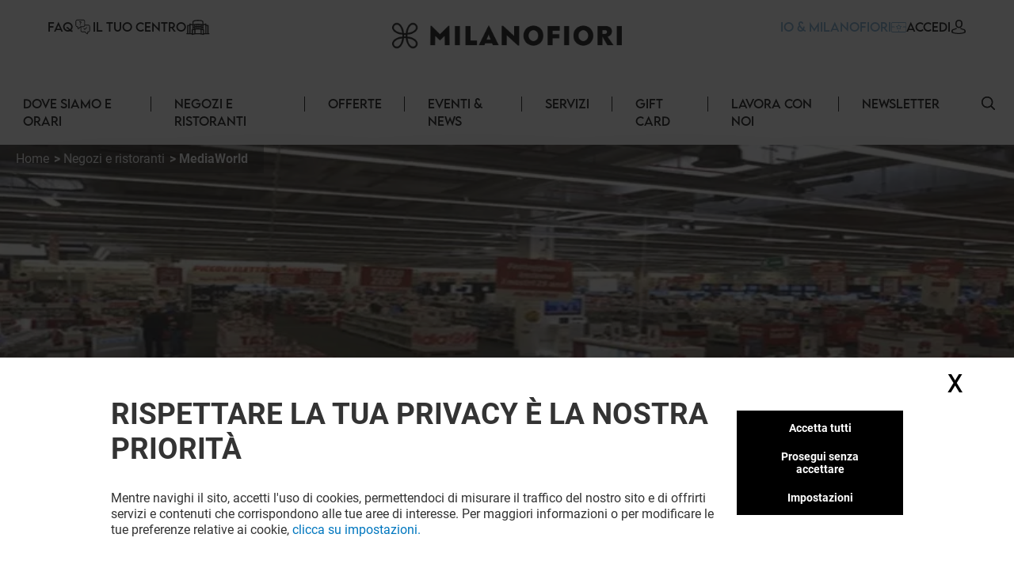

--- FILE ---
content_type: text/html; charset=utf-8
request_url: https://milanofiori.klepierre.it/negozi-ristoranti/mediaworld
body_size: 38870
content:
<!DOCTYPE html><html lang="it-IT" data-mall="Milanofiori"><head><meta charSet="utf-8"/><meta name="viewport" content="width=device-width, initial-scale=1"/><link rel="preload" as="image" href="/.netlify/images?url=https://img.uniform.global/p/7MRMFcFzTk2rz0FjpBVLSA/XItzURZeSXqeJBof5HwwbQ-facebook-icon.svg"/><link rel="preload" as="image" href="/.netlify/images?url=https://img.uniform.global/p/7MRMFcFzTk2rz0FjpBVLSA/7LncBLMFTISA6TLa-iFCrw-instagram-logo.svg"/><link rel="preload" as="image" href="/.netlify/images?url=https://img.uniform.global/p/7MRMFcFzTk2rz0FjpBVLSA/nnrA-hOfQR2btRJyyruyVA-logo-tiktok.png"/><link rel="preload" as="image" href="/_next/static/media/ArrowRightFilled.7a27c45e.svg"/><link rel="preload" as="image" href="/.netlify/images?url=https://img.uniform.global/p/7MRMFcFzTk2rz0FjpBVLSA/61ONvOtsQMSn3fz4omJYlg-logoapplestoreit.png"/><link rel="preload" as="image" href="/.netlify/images?url=https://img.uniform.global/p/7MRMFcFzTk2rz0FjpBVLSA/GymYs_qqRKK5FjlqRigJeg-logogoogleplayit.png"/><link rel="preload" as="image" href="/assets/icons/Help.svg"/><link rel="preload" as="image" href="/assets/icons/yourCenter.svg"/><link rel="preload" as="image" href="/assets/icons/loyalty-icon.svg"/><link rel="preload" as="image" href="/.netlify/images?url=https://img.uniform.global/p/7MRMFcFzTk2rz0FjpBVLSA/-LPV6ytPQfKtC62e44E7OQ-milanofiori-tagline-main-logo-h-n.png"/><link rel="stylesheet" href="/_next/static/css/2518aac1e55a10a4.css" data-precedence="next"/><link rel="stylesheet" href="/_next/static/css/366475c88abebaf5.css" data-precedence="next"/><link rel="stylesheet" href="/_next/static/css/428352451aefa437.css" data-precedence="next"/><link rel="stylesheet" href="/_next/static/css/810b9983fc095a95.css" data-precedence="next"/><link rel="stylesheet" href="/_next/static/css/afef71a37124a097.css" data-precedence="next"/><link rel="stylesheet" href="/_next/static/css/92c83b795a12812f.css" data-precedence="next"/><link rel="stylesheet" href="/_next/static/css/d00e842012924aff.css" data-precedence="next"/><link rel="stylesheet" href="/_next/static/css/09cde86d9b3cfc7f.css" data-precedence="next"/><link rel="stylesheet" href="/_next/static/css/4e96d6965903a38a.css" data-precedence="next"/><link rel="stylesheet" href="/_next/static/css/58e14fc28715e910.css" data-precedence="next"/><link rel="stylesheet" href="/_next/static/css/afebdbfc34020531.css" data-precedence="next"/><link rel="stylesheet" href="/_next/static/css/d54563b15814b6a5.css" data-precedence="next"/><link rel="stylesheet" href="/_next/static/css/3c5ef044b5b83bec.css" data-precedence="next"/><link rel="stylesheet" href="/_next/static/css/4d644c63222327ff.css" data-precedence="next"/><link rel="stylesheet" href="/_next/static/css/05e8a8eb7beaa86d.css" data-precedence="next"/><link rel="stylesheet" href="/_next/static/css/0347157b1613a641.css" data-precedence="next"/><link rel="stylesheet" href="/_next/static/css/a1bcb10197731829.css" data-precedence="next"/><link rel="stylesheet" href="/_next/static/css/5dc812b6478534de.css" data-precedence="next"/><link rel="stylesheet" href="/_next/static/css/84e7778705649290.css" data-precedence="next"/><link rel="stylesheet" href="/_next/static/css/35b30529cf8367fb.css" data-precedence="next"/><link rel="stylesheet" href="/_next/static/css/3e784284e80b85be.css" data-precedence="next"/><link rel="stylesheet" href="/_next/static/css/e744a84d7f96d1e4.css" data-precedence="next"/><link rel="stylesheet" href="/_next/static/css/4e92ac4272811030.css" data-precedence="next"/><link rel="stylesheet" href="/_next/static/css/c30918426dfd6805.css" data-precedence="next"/><link rel="preload" as="script" fetchPriority="low" href="/_next/static/chunks/webpack-e412f31adcabea52.js"/><script src="/_next/static/chunks/fd9d1056-9b617be25bfe41f7.js" async=""></script><script src="/_next/static/chunks/117-20112fad6f7d6ef7.js" async=""></script><script src="/_next/static/chunks/main-app-d96c10add04e76c2.js" async=""></script><script src="/_next/static/chunks/314-d635663f1e69f261.js" async=""></script><script src="/_next/static/chunks/617-0d7a9f8bed80f9cb.js" async=""></script><script src="/_next/static/chunks/app/layout-e744c92565c8f6b0.js" async=""></script><script src="/_next/static/chunks/app/error-4e62e63c9e91ad13.js" async=""></script><script src="/_next/static/chunks/97bfd92e-80b445e1b317d124.js" async=""></script><script src="/_next/static/chunks/589-576da16e6cd3f190.js" async=""></script><script src="/_next/static/chunks/583-5a42a5dbbe9b6f08.js" async=""></script><script src="/_next/static/chunks/app/%5B%5B...path%5D%5D/page-6d4df4a7de94c892.js" async=""></script><link rel="preload" as="image" href="/.netlify/images?url=https://img.uniform.global/p/7MRMFcFzTk2rz0FjpBVLSA/yyRbSu4VQz2B_VPfrpiQsQ-mediaworld-logo-2026.png"/><link rel="preload" as="image" href="/.netlify/images?url=https://img.uniform.global/p/7MRMFcFzTk2rz0FjpBVLSA/116btlk1RlWiSy7BcTwQ0w-zara-home-34.jpeg"/><link rel="preload" as="image" href="/.netlify/images?url=https://img.uniform.global/p/7MRMFcFzTk2rz0FjpBVLSA/AhXNHEY2Rf6S3MjRFxL90g-zara-home-699.png"/><link rel="preload" as="image" href="/.netlify/images?url=https://img.uniform.global/p/7MRMFcFzTk2rz0FjpBVLSA/RfxH1JoaTmSnqsIrQLtc7Q-vorwerk-728.jpeg"/><link rel="preload" as="image" href="/.netlify/images?url=https://img.uniform.global/p/7MRMFcFzTk2rz0FjpBVLSA/WywD48C4SLmJsKtZwDZYPw-vorwerk_1.png"/><link rel="preload" as="image" href="/.netlify/images?url=https://img.uniform.global/p/7MRMFcFzTk2rz0FjpBVLSA/vuZvd6NPRq6EzPj4gd77Xg-kasanova-271.jpeg"/><link rel="preload" as="image" href="/.netlify/images?url=https://img.uniform.global/p/7MRMFcFzTk2rz0FjpBVLSA/c1yql0RuQ6yIBZLNWlWP2A-kasanova.png"/><link rel="preload" as="image" href="/_next/static/media/ArrowleftNavigation.5d485121.svg"/><link rel="preload" as="image" href="/.netlify/images?url=https://img.uniform.global/p/7MRMFcFzTk2rz0FjpBVLSA/52--i899QgC70u-xqRKMxA-MediaWorld-Tech-Mania-dal-22-gennaio-al-4-febbraio.jpg"/><title>Media World al centro Milanofiori - Assago, buoni sconto, orari di apertura, saldi</title><meta name="description" content="Media World al centro commerciale Milanofiori, cataloghi, contatti, consigli e notizie sui vostri negozi."/><meta name="robots" content="index, follow"/><link rel="canonical" href="https://milanofiori.klepierre.it/negozi-ristoranti/mediaworld"/><meta property="og:title" content="Media World al centro Milanofiori - Assago, buoni sconto, orari di apertura, saldi"/><meta property="og:description" content="Media World al centro commerciale Milanofiori, cataloghi, contatti, consigli e notizie sui vostri negozi."/><meta property="og:image" content="https://img.uniform.global/p/7MRMFcFzTk2rz0FjpBVLSA/_UDGPHVzS_mQmgSZWVTdnQ-mediaworld-300.jpeg"/><meta name="twitter:card" content="summary_large_image"/><meta name="twitter:title" content="Media World al centro Milanofiori - Assago, buoni sconto, orari di apertura, saldi"/><meta name="twitter:description" content="Media World al centro commerciale Milanofiori, cataloghi, contatti, consigli e notizie sui vostri negozi."/><meta name="twitter:image" content="https://img.uniform.global/p/7MRMFcFzTk2rz0FjpBVLSA/_UDGPHVzS_mQmgSZWVTdnQ-mediaworld-300.jpeg"/><link rel="icon" href="/favicon.ico" type="image/x-icon" sizes="16x16"/><link rel="icon" href="/assets/favicons/milanofiori/favicon.ico"/><script src="/_next/static/chunks/polyfills-42372ed130431b0a.js" noModule=""></script></head><body><header class="Header_wrapper__nlzjV"><div class="Header_top__l4wau"><div class="Header_parts__kCLCn"><div class="Header_part1__JyYFm"><div class="Header_burgerMenu__xY_RD"><div class="Header_line1__h0P0m"></div><div class="Header_line2__GvhCx"></div></div><div class="Header_links__nR4Yn"><a class="group klp_link NavLinkIcon_container__jq0Xe" href="/faq"><span>FAQ</span><div><img src="/assets/icons/Help.svg" width="25" height="20" alt="simpleLogo" class="w-[25px] h-[20px]"/></div></a><a class="group klp_link NavLinkIcon_container__jq0Xe" href="/storia"><span>Il tuo centro</span><div><img src="/assets/icons/yourCenter.svg" width="30" height="25" alt="simpleLogo" class="w-[30px] h-[25px]"/></div></a></div></div><div class="Header_part2__6D7un"><svg class="Header_mobileSearchElement__Ll1sB search-element translate-y-0.5 cursor-pointer" width="17px" height="17px" viewBox="0 0 19 19" version="1.1" xmlns:xlink="http://www.w3.org/1999/xlink" xmlns="http://www.w3.org/2000/svg"><g id="magnifying-glass"><path d="M18.7673 17.6506L14.1996 13.0829C15.3318 11.7024 16.0143 9.93429 16.0143 8.00714C16.0143 3.58673 12.4276 0 8.00714 0C3.58286 0 0 3.58673 0 8.00714C0 12.4276 3.58286 16.0143 8.00714 16.0143C9.93429 16.0143 11.6986 15.3357 13.079 14.2035L17.6467 18.7673C17.9569 19.0776 18.4571 19.0776 18.7673 18.7673C19.0776 18.461 19.0776 17.9569 18.7673 17.6506ZM8.00714 14.4206C4.46694 14.4206 1.5898 11.5435 1.5898 8.00714C1.5898 4.47082 4.46694 1.5898 8.00714 1.5898C11.5435 1.5898 14.4245 4.47082 14.4245 8.00714C14.4245 11.5435 11.5435 14.4206 8.00714 14.4206Z" id="Shape" fill="#000000" stroke="none"></path><path d="M18.7673 17.6506L14.1996 13.0829C15.3318 11.7024 16.0143 9.93429 16.0143 8.00714C16.0143 3.58673 12.4276 0 8.00714 0C3.58286 0 0 3.58673 0 8.00714C0 12.4276 3.58286 16.0143 8.00714 16.0143C9.93429 16.0143 11.6986 15.3357 13.079 14.2035L17.6467 18.7673C17.9569 19.0776 18.4571 19.0776 18.7673 18.7673C19.0776 18.461 19.0776 17.9569 18.7673 17.6506ZM8.00714 14.4206C4.46694 14.4206 1.5898 11.5435 1.5898 8.00714C1.5898 4.47082 4.46694 1.5898 8.00714 1.5898C11.5435 1.5898 14.4245 4.47082 14.4245 8.00714C14.4245 11.5435 11.5435 14.4206 8.00714 14.4206Z" id="Shape" fill="#000000" stroke="none"></path></g></svg><a class="group klp_link NavLinkIcon_container__jq0Xe text-klp_blue-500 Header_loyaltyElement__LaT9b undefined" href="/loyalty-landing-page"><span>IO &amp; MILANOFIORI</span><div><img src="/assets/icons/loyalty-icon.svg" width="18.77" height="13" alt="simpleLogo" class="max-w-none h-[13px]"/></div></a><a class="group klp_link NavLinkIcon_container__jq0Xe text-right" href="#"><span>ACCEDI</span><div><svg width="20px" height="18px" viewBox="0 0 20 20"><path d="M9.96348 4.6983C9.84007 2.31208 8.62575 1.17226 7.62862 0.63478C6.88324 0.231672 6.01445 0.0185337 5.05681 0L4.9729 0C4.44471 0 3.40316 0.0787683 2.40109 0.616246C1.38915 1.15372 0.160018 2.29818 0.0366104 4.6983C-0.00287987 5.09214 -0.269439 8.29384 1.52737 10.1936C2.37147 11.0924 3.51176 11.5558 4.9186 11.5789L5.07162 11.5789C6.47846 11.5558 7.61874 11.0924 8.46779 10.1936C10.2695 8.29384 10.003 5.09214 9.96348 4.6983ZM7.13005 9.07689C6.61668 9.61901 5.9256 9.88311 5.01732 9.89238L4.9729 9.89238C4.05968 9.88311 3.37354 9.61901 2.8651 9.07689C1.54711 7.68686 1.8038 4.98557 1.81367 4.86047L1.81861 4.84657L1.81861 4.84194C1.81861 4.83267 1.82355 4.81877 1.82355 4.80024C1.88278 3.57701 2.31224 2.69666 3.10204 2.19161C3.77338 1.7607 4.55825 1.69584 4.96796 1.69584L5.01732 1.69584C6.38467 1.72364 8.03833 2.28892 8.16667 4.80024C8.16667 4.81877 8.16667 4.84657 8.17654 4.879C8.20123 5.11531 8.41349 7.71466 7.13005 9.07689Z" transform="translate(5.555555 0)" fill="#000000" stroke="none"></path><path d="M19.7551 6.34891C19.688 6.48498 19.5591 6.60161 19.394 6.68325L19.3889 6.68714C19.0175 6.86597 15.5929 8.42105 10.0123 8.42105C7.61404 8.42105 5.32922 8.14114 3.22491 7.5852C1.61574 7.16144 0.702839 6.72213 0.630633 6.68325C0.465589 6.60549 0.336649 6.48886 0.264442 6.34891C-0.0089115 5.82407 -0.00375389 4.84825 0.00140372 4.65387L0.00140372 4.63054L0.00140372 4.61499C0.00140372 4.59944 0.00140372 4.58 0.00140372 4.55279L0.00140372 4.54112C0.0168766 4.17568 0.0426646 3.56531 0.331491 2.9666C0.697682 2.21627 1.37333 1.71087 2.34296 1.45817C2.36875 1.4504 2.38938 1.44651 2.41517 1.44262C4.46274 1.04996 6.16475 0.167453 6.22664 0.132464L6.2318 0.128576C6.43811 0.0197206 6.68567 -0.0230441 6.93324 0.0119452C7.1808 0.0430469 7.39742 0.148015 7.54183 0.303523C7.84098 0.622315 7.73782 1.06551 7.3149 1.291L7.28911 1.30655C6.79914 1.55536 5.04555 2.39511 2.92061 2.80721C2.10571 3.03269 1.91488 3.65473 1.87878 4.58777C1.87878 4.60721 1.87878 4.62665 1.87362 4.64609C1.87362 4.65775 1.87362 4.66553 1.87362 4.6733L1.87362 4.67719C1.8633 4.94933 1.88909 5.35365 1.94582 5.62579C2.88967 6.01067 5.74698 7.00593 10.002 7.00593C14.2777 7.00593 17.1195 6.01067 18.0531 5.62968C18.1046 5.3692 18.1253 4.98043 18.1253 4.68886C18.1201 4.65387 18.1201 4.62276 18.1201 4.58777C18.084 3.65861 17.8932 3.03269 17.0783 2.80721C14.6645 2.33679 12.7613 1.33377 12.684 1.291C12.4777 1.18214 12.3436 1.01886 12.2972 0.832251C12.2559 0.645641 12.3075 0.459031 12.4519 0.303523C12.5963 0.148015 12.8129 0.0469346 13.0605 0.0119452C13.308 -0.0191564 13.5556 0.0197206 13.7619 0.128576L13.7671 0.132464C13.8341 0.167453 15.5413 1.04996 17.5837 1.44262L17.6147 1.4504C17.625 1.45428 17.6404 1.45428 17.6508 1.45817C18.6204 1.70698 19.296 2.21627 19.6622 2.96271C19.9562 3.56142 19.9768 4.17568 19.9923 4.54112L19.9923 4.55279C19.9923 4.56445 19.9923 4.57611 19.9923 4.58777C19.9923 4.60721 19.9975 4.62665 19.9975 4.6422L19.9975 4.64998C20.0026 4.78605 20.0233 5.81629 19.7551 6.34891Z" transform="translate(0 11.57895)" id="Path" fill="#000000" stroke="none"></path></svg></div></a></div></div><a class="Header_title__Ec9A0" href="/"><img src="/.netlify/images?url=https://img.uniform.global/p/7MRMFcFzTk2rz0FjpBVLSA/-LPV6ytPQfKtC62e44E7OQ-milanofiori-tagline-main-logo-h-n.png" alt="Centro commerciale a Assago (MI)" width="6656" height="1020"/></a></div><div class="Header_navbar__TDO5f"><div class="NavLinks_wrapper__auJ6a"><ul class="NavLinks_list__fhoky"><li class="NavLinks_item__LvOYx"><div class="group Dropdown_container__d_kym max-md:hidden"><div class="w-full undefined"><a class="NavLinks_dropdownHeadLink__eNZgM" href="/dove-siamo-orari">Dove siamo e orari<span class="NavLinks_linkHover__rkbj_"></span></a></div><div class="group-hover:flex Dropdown_itemList__ApLxB"></div></div><div class="NavLinks_separator__RJE9G"></div></li><li class="NavLinks_item__LvOYx"><div class="group Dropdown_container__d_kym max-md:hidden"><div class="w-full undefined"><a class="NavLinks_dropdownHeadLink__eNZgM" href="/negozi-ristoranti">Negozi e ristoranti<span class="NavLinks_linkHover__rkbj_"></span></a></div><div class="group-hover:flex Dropdown_itemList__ApLxB"><div class="klp_link flex items-center hover:border-l-[3px] hover:border-l-black cursor-pointer bg-white"><a class="w-full py-2 px-7" href="/ristoranti">ristoranti</a></div><div class="klp_link flex items-center hover:border-l-[3px] hover:border-l-black cursor-pointer bg-white"><a class="w-full py-2 px-7" href="/negozi">negozi</a></div></div></div><div class="NavLinks_separator__RJE9G"></div></li><li class="NavLinks_item__LvOYx"><div class="group Dropdown_container__d_kym max-md:hidden"><div class="w-full undefined"><a class="NavLinks_dropdownHeadLink__eNZgM" href="/offerte">Offerte<span class="NavLinks_linkHover__rkbj_"></span></a></div><div class="group-hover:flex Dropdown_itemList__ApLxB"></div></div><div class="NavLinks_separator__RJE9G"></div></li><li class="NavLinks_item__LvOYx"><div class="group Dropdown_container__d_kym max-md:hidden"><div class="w-full undefined"><a class="NavLinks_dropdownHeadLink__eNZgM" href="/eventi-news">EVENTI &amp; NEWS<span class="NavLinks_linkHover__rkbj_"></span></a></div><div class="group-hover:flex Dropdown_itemList__ApLxB"></div></div><div class="NavLinks_separator__RJE9G"></div></li><li class="NavLinks_item__LvOYx"><div class="group Dropdown_container__d_kym max-md:hidden"><div class="w-full undefined"><a class="NavLinks_dropdownHeadLink__eNZgM" href="/servizi">Servizi<span class="NavLinks_linkHover__rkbj_"></span></a></div><div class="group-hover:flex Dropdown_itemList__ApLxB"></div></div><div class="NavLinks_separator__RJE9G"></div></li><li class="NavLinks_item__LvOYx"><div class="group Dropdown_container__d_kym max-md:hidden"><div class="w-full undefined"><a class="NavLinks_dropdownHeadLink__eNZgM" href="/servizi/gift-card">Gift Card<span class="NavLinks_linkHover__rkbj_"></span></a></div><div class="group-hover:flex Dropdown_itemList__ApLxB"></div></div><div class="NavLinks_separator__RJE9G"></div></li><li class="NavLinks_item__LvOYx"><div class="group Dropdown_container__d_kym max-md:hidden"><div class="w-full undefined"><a class="NavLinks_dropdownHeadLink__eNZgM" href="/lavora-con-noi">Lavora con noi<span class="NavLinks_linkHover__rkbj_"></span></a></div><div class="group-hover:flex Dropdown_itemList__ApLxB"></div></div><div class="NavLinks_separator__RJE9G"></div></li><li class="NavLinks_item__LvOYx"><div class="group Dropdown_container__d_kym max-md:hidden"><div class="w-full undefined"><a class="NavLinks_dropdownHeadLink__eNZgM" href="/registration/it-milanofiori-newsletter-registration">Newsletter<span class="NavLinks_linkHover__rkbj_"></span></a></div><div class="group-hover:flex Dropdown_itemList__ApLxB"></div></div><div class="NavLinks_separator__RJE9G"></div></li></ul></div><button id="search-element_id" class="Header_searchButton__9rwCb"><svg class="search-element translate-y-0.5 cursor-pointer" width="17px" height="17px" viewBox="0 0 19 19" version="1.1" xmlns:xlink="http://www.w3.org/1999/xlink" xmlns="http://www.w3.org/2000/svg"><g id="magnifying-glass"><path d="M18.7673 17.6506L14.1996 13.0829C15.3318 11.7024 16.0143 9.93429 16.0143 8.00714C16.0143 3.58673 12.4276 0 8.00714 0C3.58286 0 0 3.58673 0 8.00714C0 12.4276 3.58286 16.0143 8.00714 16.0143C9.93429 16.0143 11.6986 15.3357 13.079 14.2035L17.6467 18.7673C17.9569 19.0776 18.4571 19.0776 18.7673 18.7673C19.0776 18.461 19.0776 17.9569 18.7673 17.6506ZM8.00714 14.4206C4.46694 14.4206 1.5898 11.5435 1.5898 8.00714C1.5898 4.47082 4.46694 1.5898 8.00714 1.5898C11.5435 1.5898 14.4245 4.47082 14.4245 8.00714C14.4245 11.5435 11.5435 14.4206 8.00714 14.4206Z" id="Shape" fill="#000000" stroke="none"></path><path d="M18.7673 17.6506L14.1996 13.0829C15.3318 11.7024 16.0143 9.93429 16.0143 8.00714C16.0143 3.58673 12.4276 0 8.00714 0C3.58286 0 0 3.58673 0 8.00714C0 12.4276 3.58286 16.0143 8.00714 16.0143C9.93429 16.0143 11.6986 15.3357 13.079 14.2035L17.6467 18.7673C17.9569 19.0776 18.4571 19.0776 18.7673 18.7673C19.0776 18.461 19.0776 17.9569 18.7673 17.6506ZM8.00714 14.4206C4.46694 14.4206 1.5898 11.5435 1.5898 8.00714C1.5898 4.47082 4.46694 1.5898 8.00714 1.5898C11.5435 1.5898 14.4245 4.47082 14.4245 8.00714C14.4245 11.5435 11.5435 14.4206 8.00714 14.4206Z" id="Shape" fill="#000000" stroke="none"></path></g></svg></button></div></header><main class="flex flex-col items-center justify-between min-h-screen py-4"><div>
<!-- Google Tag Manager -->
<script>window.GTM_ID = 'GTM-NCTCC852'</script>

<!-- CMP -->
<script src="/tarteaucitron/tarteaucitron.js"></script>
<script>
tarteaucitron.init({
    "privacyUrl": "", /* Privacy policy url */
    "bodyPosition": "bottom", /* or top to bring it as first element for accessibility */
    "hashtag": "#userConsent", /* Open the panel with this hashtag */
    "cookieName": "userConsent", /* Cookie name */
    "orientation": "middle", /* Banner position (top - bottom - middle - popup) */
    "groupServices": false, /* Group services by category */
    "showDetailsOnClick": true, /* Click to expand the description */
    "serviceDefaultState": "wait", /* Default state (true - wait - false) */
    "showAlertSmall": true, /* Show the small banner on bottom right */
    "cookieslist": false, /* Show the cookie list */
    "showIcon": false, /* Show cookie icon to manage cookies */
    "iconPosition": "BottomRight", /* Position of the icon between BottomRight, BottomLeft, TopRight and TopLeft */
    "adblocker": false, /* Show a Warning if an adblocker is detected */
    "DenyAllCta" : true, /* Show the deny all button */
    "AcceptAllCta" : true, /* Show the accept all button when highPrivacy on */
    "highPrivacy": true, /* HIGHLY RECOMMANDED Disable auto consent */
    "alwaysNeedConsent": false, /* Ask the consent for "Privacy by design" services */
    "handleBrowserDNTRequest": false, /* If Do Not Track == 1, disallow all */
    "removeCredit": false, /* Remove credit link */
    "moreInfoLink": false, /* Show more info link */
    "useExternalCss": false, /* If false, the tarteaucitron.css file will be loaded */
    "useExternalJs": false, /* If false, the tarteaucitron.services.js file will be loaded */
    // "cookieDomain": ".my-multisite-domaine.fr", /* Shared cookie for subdomain website */
    "readmoreLink": "", /* Change the default readmore link pointing to tarteaucitron.io */
    "mandatory": true, /* Show a message about mandatory cookies */
    "mandatoryCta": true, /* Show the disabled accept button when mandatory on */
    "googleConsentMode": true, /* Enable Google Consent Mode v2 for Google ads and GA4 */
    "partnersList": false /* Details the number of partners on the popup and middle banner */
});

// Services
(tarteaucitron.job = tarteaucitron.job || []).push('gtmanalytics');
(tarteaucitron.job = tarteaucitron.job || []).push('gtmtargetedadds');
(tarteaucitron.job = tarteaucitron.job || []).push('gtmfunctional');
</script>
</div><div class="TopBanner_wrapper__KKm2U TopBanner_full__R3cFO"><div class="breadCrumbWrapper"><ul class="breadCrumb" itemScope="" itemType="https://schema.org/BreadcrumbList"><li class="bc-list" itemProp="itemListElement" itemScope="" itemType="https://schema.org/ListItem"><a itemScope="" itemType="https://schema.org/WebPage" itemProp="item" itemID="/" class="bc-link" href="/"><span itemProp="name">Home</span></a><meta itemProp="position" content="1"/></li><li class="bc-list" itemProp="itemListElement" itemScope="" itemType="https://schema.org/ListItem"><a itemScope="" itemType="https://schema.org/WebPage" itemProp="item" itemID="/negozi-ristoranti" class="bc-link" href="/negozi-ristoranti"><span itemProp="name">Negozi e ristoranti</span></a><meta itemProp="position" content="2"/></li><li class="bc-list" itemProp="itemListElement" itemScope="" itemType="https://schema.org/ListItem"><span itemProp="name">MediaWorld</span><meta itemProp="position" content="3"/></li></ul></div><div class="TopBanner_container__sBC3h"><picture class="TopBanner_picture__azRE2"><source srcSet="/.netlify/images?url=https://img.uniform.global/p/7MRMFcFzTk2rz0FjpBVLSA/c2rGrr57TrWkdmnK-XbRYQ-mediaworld-300.jpeg" media="(min-width: 1920px)" sizes="(min-width: 1920px) 100vw"/><source srcSet="/.netlify/images?url=https://img.uniform.global/p/7MRMFcFzTk2rz0FjpBVLSA/pZgHFKTRSj2viNSJnStorg-mediaworld-300.jpeg" media="(min-width: 1200px)" sizes="(min-width: 1200px) 100vw"/><source srcSet="/.netlify/images?url=https://img.uniform.global/p/7MRMFcFzTk2rz0FjpBVLSA/GlNfLLUgSZSDCo4l8b5baQ-mediaworld-300.jpeg" media="(min-width: 768px)" sizes="(min-width: 768px) 100vw"/><img alt="" class="tc-img" src="/.netlify/images?url=https://img.uniform.global/p/7MRMFcFzTk2rz0FjpBVLSA/_UDGPHVzS_mQmgSZWVTdnQ-mediaworld-300.jpeg" itemProp="image"/></picture></div></div><div class="ShopHeader_wrapper__r6hzP"><div class="ShopHeader_informations__Fk106"><img class="ShopHeader_logo__oThtj" src="/.netlify/images?url=https://img.uniform.global/p/7MRMFcFzTk2rz0FjpBVLSA/yyRbSu4VQz2B_VPfrpiQsQ-mediaworld-logo-2026.png" alt="mediaworld"/><div class="ShopHeader_content__P3NYG"><h1 class="ShopHeader_title__SPI4Q">MediaWorld</h1></div><button class="text-klp_dark-500 min-w-0 bg-klp_light-500 w-11 h-11 rounded-full shadow-sm shadow-klp_dark-100 opacity-100 ShopHeader_favorite__Bs0Gk"><svg class="FavoriteButton_icon__Sw6LP" xmlns="http://www.w3.org/2000/svg" xmlns:xlink="http://www.w3.org/1999/xlink" viewBox="0 0 23 21"><g class="BlueFilled"><defs><path id="c" d="M10.7 20.2c-.89-.79-1.75-1.54-2.5-2.2-2.22-1.93-4.13-3.6-5.46-5.24C1.25 10.92.56 9.18.56 7.28c0-1.85.62-3.55 1.75-4.8A5.856 5.856 0 016.7.53c1.27 0 2.43.41 3.46 1.22.52.41.98.91 1.4 1.49.41-.58.88-1.08 1.4-1.49C13.98.94 15.15.53 16.42.53c1.7 0 3.26.7 4.4 1.96 1.13 1.25 1.75 2.95 1.75 4.8 0 1.9-.69 3.64-2.18 5.48-1.33 1.64-3.25 3.31-5.46 5.24-.76.66-1.62 1.41-2.51 2.2-.24.21-.54.33-.85.33-.33-.01-.63-.13-.87-.34z"></path></defs><clipPath id="d"><use xlink:href="#c" overflow="visible"></use></clipPath><path clip-path="url(#d)" fill="#FFFFFF" d="M-4.45-4.47h32v30h-32z"></path></g><g class="NoFill"><defs><path id="a" d="M6.7 1.85c-1.33 0-2.56.54-3.45 1.53-.91 1-1.4 2.39-1.4 3.91 0 1.6.58 3.03 1.89 4.64 1.26 1.55 3.14 3.19 5.31 5.08.76.66 1.62 1.41 2.51 2.21.9-.8 1.76-1.55 2.52-2.21 2.17-1.89 4.04-3.52 5.31-5.08 1.3-1.61 1.89-3.04 1.89-4.64 0-1.52-.5-2.9-1.4-3.91a4.586 4.586 0 00-3.45-1.53c-.98 0-1.88.32-2.67.94-.71.56-1.2 1.26-1.49 1.76-.15.25-.41.41-.7.41s-.57-.16-.71-.41c-.29-.49-.78-1.2-1.49-1.76-.79-.63-1.69-.94-2.67-.94zm4.85 18.68c-.31 0-.62-.12-.85-.33-.89-.79-1.75-1.54-2.5-2.2-2.22-1.93-4.13-3.6-5.46-5.24C1.25 10.92.56 9.18.56 7.28c0-1.85.62-3.55 1.75-4.8A5.856 5.856 0 016.7.53c1.27 0 2.43.41 3.46 1.22.52.41.98.91 1.4 1.49.41-.58.88-1.08 1.4-1.49C13.98.94 15.15.53 16.42.53c1.7 0 3.26.7 4.4 1.96 1.13 1.25 1.75 2.95 1.75 4.8 0 1.9-.69 3.64-2.18 5.48-1.33 1.64-3.25 3.31-5.46 5.24-.76.66-1.62 1.41-2.51 2.2-.25.2-.55.32-.87.32z"></path></defs><clipPath id="b"><use xlink:href="#a" overflow="visible"></use></clipPath><path id="stroke" clip-path="url(#b)" d="M-4.45-4.47h32v30h-32z"></path></g></svg></button><div class="ShopDetails_wrapper__wodne ShopHeader_details__rXYta"><div class="ShopDetails_status__Jr97B"><div class="w-[10px] h-[10px] rounded-full bg-slate-400 animate-pulse"></div><span class="w-[50px] h-[20px] rounded-md bg-slate-400 animate-pulse"></span></div><a class="" href="#mappedin-map"><svg class="ShopDetails_map__0Zh_x" width="26px" height="27px" viewBox="0 0 26 27" version="1.1" xmlns:xlink="http://www.w3.org/1999/xlink" xmlns="http://www.w3.org/2000/svg"><g id="Map"><path d="M26 0.718406C26.0005 0.384606 25.7677 0.0946854 25.4386 0.0192377C25.2509 -0.0248023 25.0531 0.0074763 24.8897 0.108833L18.5556 4.02319C18.2228 4.23568 18.1236 4.67255 18.3327 5.00518C18.5418 5.33781 18.9821 5.4435 19.3223 5.24275L24.5448 2.01447L24.5448 15.2042L18.8731 18.9406L18.8731 7.83323C18.8547 7.45112 18.5358 7.15071 18.1487 7.15071C17.7615 7.15071 17.4427 7.45112 17.4242 7.83323L17.4242 19.1603L8.57553 15.1268L8.57801 7.83241C8.55554 7.45327 8.23785 7.15718 7.85353 7.15718C7.4692 7.15718 7.15152 7.45327 7.12904 7.83241L7.12656 15.2029L1.45488 18.9397L1.45985 5.92637L6.63929 2.90182C6.86917 2.77469 7.01134 2.5345 7.01081 2.27418C7.01028 2.01386 6.86712 1.77424 6.63672 1.64803C6.40633 1.52182 6.12483 1.52882 5.90115 1.66631L0.36567 4.89828C0.144181 5.02735 0.00805144 5.26234 0.007568 5.51644L0.00135813 20.235C-0.00832354 20.3922 0.0339567 20.5483 0.12183 20.6797C0.228641 20.8384 0.394903 20.9486 0.583987 20.986C0.773071 21.0234 0.969463 20.9851 1.1299 20.8793L7.91687 16.4078L17.8402 20.9342L17.8783 20.9517L17.8949 20.9546C18.093 21.0268 18.3132 21.0099 18.4977 20.9084L18.5001 20.9084C18.5161 20.9003 18.5316 20.8912 18.5465 20.8814L25.639 16.2106C25.8625 16.0809 25.9999 15.844 26 15.5879L26 0.718406Z" transform="translate(0 6)" id="Path" fill="#000000" stroke="none"></path><path d="M5.39715 15.6935C5.43491 15.7455 5.47939 15.7925 5.52947 15.8332C5.66131 15.9412 5.82735 16.0002 5.99872 16C6.02324 16 6.04776 16 6.07228 15.9967C6.26886 15.9783 6.44976 15.8829 6.57449 15.7319C7.64403 14.4442 8.87463 12.9304 9.94206 11.2649C11.3075 9.13819 12 7.3384 12 5.921C12.0049 4.3505 11.3724 2.84338 10.2435 1.73594L10.0089 1.50659L10.0029 1.51243C8.24065 -0.0469609 5.71335 -0.437906 3.55175 0.514501C1.39015 1.46691 -0.00127155 3.58445 8.71956e-07 5.91975C8.71956e-07 7.33756 0.691608 9.1336 2.05538 11.262C3.20439 13.0514 4.62734 14.7665 5.39715 15.6935ZM2.80997 2.77178C4.55586 1.04965 7.38004 1.02941 9.15111 2.72633L9.19634 2.77095C10.0456 3.60429 10.5216 4.73812 10.5183 5.91975C10.5183 7.05942 9.90401 8.59483 8.69243 10.4834C7.84272 11.8074 6.83786 13.0876 6.00252 14.1089C5.17099 13.0926 4.16951 11.8154 3.31388 10.4809C2.10357 8.59066 1.48975 7.05567 1.48975 5.91891C1.48631 4.73809 1.96167 3.60494 2.80997 2.77178L2.80997 2.77178Z" transform="translate(7 0)" id="Shape" fill="#000000" stroke="none"></path><path d="M3.00147 6C4.18612 6 5.25971 5.30262 5.74116 4.22037C6.2226 3.13812 6.02163 1.8739 5.2283 0.994245L5.2283 0.985988L5.12141 0.878653C4.55874 0.316061 3.7956 0 2.99986 0C2.20413 0 1.44099 0.316061 0.87832 0.878653L0.77097 0.988281L0.77097 0.993786C-0.0222498 1.87417 -0.222635 3.13901 0.259625 4.22141C0.741885 5.30381 1.81635 6.0008 3.00147 6ZM1.97751 2.05934L2.01788 2.01897C2.56046 1.47775 3.4388 1.47775 3.98138 2.01897L4.02726 2.06484C4.5258 2.6141 4.50705 3.45746 3.9846 3.98403L3.9823 3.98632C3.45023 4.53934 2.57053 4.55639 2.01743 4.02439C1.46433 3.4924 1.44728 2.61282 1.97935 2.0598L1.97751 2.05934Z" transform="translate(10 3)" id="Shape" fill="#000000" stroke="none"></path></g></svg></a></div><div class="ShopHeader_times__nk_6l"><div class="w-[36px] h-[36px] rounded-full bg-slate-400 animate-pulse"></div><ul class="ShopHeader_list__lFYdL ShopHeader_compact__bB4rM"><li class="ShopHeader_listItem__tYdYA"><span class="w-[50px] h-[20px] rounded-md bg-slate-400 animate-pulse"></span><span class="w-[50px] h-[20px] rounded-md bg-slate-400 animate-pulse"></span></li></ul></div><a target="_blank" class="ShopHeader_phoneNumber__3KYAF" href="tel:02-38584621">02-38584621</a></div><div class="ShopHeader_descriptions__eHqPF"><ul class="ShopHeader_tags__ShuLq"><li class="ShopHeader_tag__1d5fz">Prodotti Per La Casa</li></ul><div class="ShopHeader_sumary__HI979"><div class="HtmlContent_container__cKZnk ShopHeader_description__EjrnW"><p>Da Media World c’è tutto: esperienza, divertimento, convenienza e qualità.</p><p>Troverai un mondo di alta tecnologia con aree dedicate ai migliori brand, come Apple Shop, Samsung Experience e molto altro!</p></div></div></div></div><ul class="flex justify-center w-full gap-12 py-12"><li><a href="https://www.mediaworld.it/" target="_blank" rel="noopener noreferrer"><svg width="33px" height="34px" viewBox="0 0 33 34"><path d="M0 7.60526C2.48714 7.24665 4.66747 4.61218 6.03947 0.721554C4.05612 0.270763 2.03217 0.0288046 0 0L0 7.60526Z" transform="translate(16.82425 26.39474)" id="Path" fill="#000000" stroke="none"></path><path d="M0.513623 6.11405C0.661926 6.06985 0.809657 6.02535 0.956243 5.97643C1.07992 5.93547 1.20189 5.89127 1.32385 5.84736C1.46815 5.79609 1.61187 5.74334 1.75502 5.68735C1.87698 5.63961 1.9978 5.58893 2.11891 5.53824C2.25862 5.47783 2.39805 5.41772 2.53605 5.35731C2.65658 5.30279 2.77625 5.24562 2.89593 5.18816C3.03135 5.12245 3.1662 5.05555 3.2999 4.98601C3.41728 4.92442 3.53438 4.86165 3.65176 4.79712C3.78317 4.72463 3.91373 4.65066 4.04342 4.57463C4.1608 4.50627 4.27389 4.43761 4.38812 4.36688C4.51524 4.28643 4.64179 4.20599 4.76747 4.12554C4.87999 4.05187 4.99222 3.97702 5.10302 3.89981C5.2267 3.81406 5.34866 3.72477 5.47005 3.63548C5.57913 3.55504 5.68764 3.47488 5.79415 3.39414C5.91153 3.30102 6.03178 3.20466 6.14945 3.108C6.25394 3.02225 6.35816 2.93709 6.46094 2.84898C6.57804 2.74879 6.69027 2.64506 6.80393 2.54133C6.90356 2.45028 7.00377 2.3601 7.10111 2.26669C7.21305 2.15913 7.32213 2.04774 7.43121 1.93724C7.52569 1.84117 7.62131 1.74658 7.71379 1.64815C7.73097 1.62988 7.74729 1.61014 7.76504 1.59128C6.48613 0.911449 5.13909 0.377782 3.74739 0C3.02362 2.37572 1.73555 4.52866 0 6.26316C0.0475258 6.25049 0.0950517 6.24017 0.142578 6.2275C0.267977 6.19125 0.391086 6.15147 0.513623 6.11405L0.513623 6.11405Z" transform="translate(20.27538 27.28947)" id="Path" fill="#000000" stroke="none"></path><path d="M8.19643 0L1.18128 0C1.15472 2.85801 0.757336 5.69902 0 8.44584C1.54438 8.87627 3.03477 9.49509 4.44032 10.2895C6.74803 7.38735 8.06902 3.76894 8.19643 4.33766e-15L8.19643 0Z" transform="translate(24.58928 17.44737)" id="Path" fill="#000000" stroke="none"></path><path d="M0 8.05263L7.76504 8.05263C7.73467 5.32707 7.3385 2.6183 6.58789 0C4.42569 0.497727 2.21737 0.763535 0 0.793004L0 8.05263Z" transform="translate(16.82425 8.5)" id="Path" fill="#000000" stroke="none"></path><path d="M0 0L0 7.60526C2.03217 7.57617 4.05612 7.3345 6.03947 6.88371C4.66747 2.99308 2.48714 0.358617 0 0Z" transform="translate(16.82425 0)" id="Path" fill="#000000" stroke="none"></path><path d="M0 7.25936C2.21737 7.28912 4.42569 7.55492 6.58789 8.05263C7.3385 5.43443 7.73467 2.72547 7.76504 0L0 0L0 7.25936Z" transform="translate(16.82425 17.44737)" id="Path" fill="#000000" stroke="none"></path><path d="M4.44032 0C3.03477 0.794387 1.54438 1.4132 0 1.84363C0.757336 4.59045 1.15472 7.43147 1.18128 10.2895L8.19643 10.2895C8.06873 6.52083 6.74775 2.90242 4.44032 0L4.44032 0Z" transform="translate(24.58928 6.263158)" id="Path" fill="#000000" stroke="none"></path><path d="M7.76504 4.6704C7.74787 4.65243 7.73156 4.63298 7.71468 4.61442C7.62197 4.51599 7.52583 4.4211 7.43141 4.32533C7.32268 4.21483 7.21423 4.10314 7.10207 3.99588C7.00507 3.90276 6.90464 3.81465 6.80507 3.72183C6.69147 3.6181 6.57788 3.51349 6.46114 3.41329C6.35985 3.32518 6.25598 3.24091 6.15297 3.15633C6.03566 3.0585 5.91548 2.96125 5.79474 2.86784C5.68887 2.78562 5.58157 2.70606 5.4737 2.62649C5.35123 2.53573 5.2282 2.44527 5.10344 2.35892C4.99385 2.2829 4.88255 2.20864 4.77124 2.13585C4.64449 2.05187 4.51802 1.96965 4.38897 1.89009C4.27595 1.82025 4.16178 1.75129 4.04733 1.6844C3.91628 1.60719 3.78495 1.53234 3.65247 1.45926C3.53516 1.39885 3.41813 1.33314 3.30081 1.27273C3.16605 1.20259 3.03013 1.13511 2.89079 1.06881C2.77347 1.01135 2.65444 0.955357 2.53369 0.900841C2.39492 0.837485 2.25472 0.780316 2.1148 0.719907C1.99405 0.669221 1.87388 0.619126 1.75198 0.571387C1.60978 0.515398 1.46557 0.462944 1.32136 0.41167C1.19946 0.367468 1.07757 0.32356 0.953963 0.282305C0.807463 0.233388 0.660964 0.188891 0.510459 0.144099C0.388567 0.107264 0.266102 0.0698395 0.14278 0.0362458C0.095568 0.0229851 0.0474979 0.0126713 0 0C1.73453 1.73449 3.02155 3.88714 3.74518 6.26316C5.13749 5.88538 6.48574 5.35141 7.76504 4.6704L7.76504 4.6704Z" transform="translate(20.27538 0.4473684)" id="Path" fill="#000000" stroke="none"></path><path d="M0 10.2895L7.01539 10.2895C7.04196 7.43147 7.43935 4.59045 8.19643 1.84363C6.65228 1.4135 5.16184 0.794685 3.75624 0C1.44845 2.90212 0.127418 6.52083 0 10.2895Z" transform="translate(0 6.263158)" id="Path" fill="#000000" stroke="none"></path><path d="M6.03947 7.60526L6.03947 0C4.0073 0.0290926 1.98336 0.270763 0 0.721554C1.37172 4.61218 3.55233 7.24665 6.03947 7.60526Z" transform="translate(9.921992 26.39474)" id="Path" fill="#000000" stroke="none"></path><path d="M7.76504 0L0 0C0.030363 2.72547 0.426249 5.43443 1.17715 8.05263C3.33934 7.55463 5.54737 7.28883 7.76504 7.25936L7.76504 0Z" transform="translate(8.196428 17.44737)" id="Path" fill="#000000" stroke="none"></path><path d="M6.03947 0C3.55233 0.358617 1.37172 2.99308 0 6.88371C1.98336 7.33479 4.0073 7.57646 6.03947 7.60526L6.03947 0Z" transform="translate(9.921992 0)" id="Path" fill="#000000" stroke="none"></path><path d="M7.76504 0.793004C5.54767 0.763535 3.33934 0.497727 1.17715 0C0.426249 2.6183 0.030363 5.32707 0 8.05263L7.76504 8.05263L7.76504 0.793004Z" transform="translate(8.196428 8.5)" id="Path" fill="#000000" stroke="none"></path><path d="M7.76504 0C7.7175 0.0126785 7.66996 0.0229982 7.62243 0.0356766C7.49815 0.069879 7.37558 0.107914 7.25187 0.14477C7.10468 0.188998 6.95864 0.233519 6.81087 0.281875C6.68631 0.323448 6.56374 0.367675 6.44118 0.411608C6.29771 0.463796 6.15395 0.515689 6.01192 0.57112C5.88936 0.619475 5.76851 0.669599 5.64709 0.720903C5.50763 0.781347 5.36789 0.841791 5.23015 0.90194C5.1093 0.956486 4.98989 1.01369 4.87019 1.07118C4.73474 1.13693 4.59986 1.20386 4.46613 1.27345C4.34872 1.33507 4.23131 1.39817 4.11419 1.46245C3.98275 1.53498 3.85245 1.60928 3.72301 1.68535C3.6056 1.75287 3.4902 1.82216 3.37709 1.89292C3.24965 1.97194 3.12365 2.05362 2.99823 2.1344C2.8854 2.20871 2.77343 2.2836 2.66261 2.36085C2.5389 2.44665 2.41691 2.53599 2.29549 2.62533C2.18639 2.70582 2.07785 2.78602 1.97104 2.8671C1.85105 2.95998 1.73651 3.05669 1.61566 3.1531C1.51143 3.2389 1.40633 3.32411 1.30439 3.41286C1.18698 3.51252 1.07558 3.61572 0.962468 3.71892C0.862241 3.81091 0.761155 3.90025 0.663218 3.99548C0.551823 4.10251 0.443291 4.21367 0.334473 4.32394C0.239973 4.42006 0.143755 4.515 0.0509728 4.61378C0.0340773 4.63206 0.0177546 4.65211 0 4.67068C1.2789 5.35119 2.62653 5.88516 4.01854 6.26316C4.74247 3.88727 6.02996 1.73459 7.76504 0Z" transform="translate(4.745301 0.4473684)" id="Path" fill="#000000" stroke="none"></path><path d="M0.328959 1.93655C0.438039 2.04706 0.546547 2.15873 0.658491 2.26629C0.755833 2.35911 0.856038 2.44721 0.955957 2.54003C1.06962 2.64405 1.18328 2.74836 1.30009 2.84855C1.40144 2.93607 1.50479 3.02064 1.60844 3.1055C1.72582 3.20333 1.84292 3.30057 1.96717 3.39457C2.07281 3.47619 2.18018 3.55516 2.28754 3.6362C2.41008 3.72666 2.53376 3.81712 2.65858 3.90405C2.76824 3.98007 2.87961 4.05433 2.99098 4.12741C3.11781 4.21109 3.24436 4.2933 3.37348 4.37287C3.48657 4.443 3.6008 4.51165 3.71532 4.57884C3.84644 4.65604 3.97786 4.73089 4.11041 4.80367C4.22751 4.86408 4.34489 4.92979 4.46228 4.99019C4.59712 5.06032 4.73312 5.1278 4.87254 5.1944C4.98993 5.25127 5.10903 5.30726 5.22985 5.36206C5.3687 5.42542 5.5087 5.48258 5.64899 5.54299C5.76981 5.59367 5.89006 5.64377 6.01202 5.6915C6.15431 5.74778 6.29861 5.80023 6.4429 5.85151C6.56487 5.89541 6.68683 5.93961 6.81051 5.98057C6.9571 6.02949 7.10368 6.07428 7.25428 6.11877C7.37624 6.1556 7.49878 6.19303 7.62189 6.22691C7.66941 6.24017 7.71751 6.25049 7.76504 6.26316C6.02948 4.52845 4.74171 2.3759 4.01765 0C2.62595 0.378058 1.27862 0.911701 0 1.59209C0.017178 1.61006 0.0334971 1.62951 0.0506751 1.64808C0.138569 1.7459 0.233335 1.84079 0.328959 1.93655L0.328959 1.93655Z" transform="translate(4.745301 27.28947)" id="Path" fill="#000000" stroke="none"></path><path d="M3.75624 10.2895C5.16184 9.49509 6.65228 8.87627 8.19643 8.44584C7.43935 5.69902 7.04196 2.85801 7.01539 0L0 0C0.127703 3.76864 1.44845 7.38705 3.75624 10.2895L3.75624 10.2895Z" transform="translate(0 17.44737)" id="Path" fill="#000000" stroke="none"></path></svg></a></li></ul><div class="w-full" id="sectionMapRef"><div class="Map_map__JG9k5"><div class="flex h-full justify-center !h-[600px]"><div class="CookieConsent_messageWrapper__IG_es"><p>Il contenuto è nascosto perché hai rifiutato l'uso dei cookie funzionali.<br><br><br><br><br><br>Cliccando su «Accetto» consentirai il funzionamento dei cookie di terze parti e potrai vedere il contenuto nascosto. Puoi modificare il tuo consenso ai cookie in qualsiasi momento nella pagina di gestione dei cookie.</p><button class="button"><svg width="7" height="8" viewBox="0 0 8 9" version="1.1" xmlns:xlink="http://www.w3.org/1999/xlink" xmlns="http://www.w3.org/2000/svg"><path d="M7 4L0 8L0 0L7 4Z" transform="translate(0.5 0.5)" id="Triangle" fill="#FFFFFF" stroke="none"></path></svg>ACCETTO</button></div></div></div></div><div class="w-full max-w-[1200px] pt-[29px] pb-[32px] lg:pt-[37px] lg:pb-[51px] "><div class="RelatedDeals_container__hx1BY"><div class="SectionTitle_wrapper__xlyyB uppercase"><div class="SectionTitle_content__wPys_"><div class="SectionTitle_icon__o5T2v"><svg width="8px" height="10px" viewBox="0 0 8 10" version="1.1" xmlns:xlink="http://www.w3.org/1999/xlink" xmlns="http://www.w3.org/2000/svg"><path d="M4.5 0L9 7L0 7L4.5 0Z" transform="matrix(-4.371139E-08 1 -1 -4.371139E-08 7.5 0.5)" id="Triangle" fill="#000000" stroke="none"></path></svg></div><h2 class="heading-2">OFFERTE</h2></div><div class="SectionTitle_end__aUbz6"></div></div><div class="RelatedDeals_content__dwgW2"><div class="DealTileLoyality_card_container__UPkOx"><div class="DealTileLoyality_card__JbvXf DealTileLoyality_style_1__iOqn6 DealTileLoyality_fullImg__QqcHd"><div class="DealTileLoyality_card_wrapper__X1Y8t DealTileLoyality_fullImg__QqcHd"><a class="" href="/offerte/mediaworld-tech-mania---dal-22-gennaio-al-4-febbraio"><div class="DealTileLoyality_card_img__kIdIR DealTileLoyality_fullImg__QqcHd"><img src="/.netlify/images?url=https://img.uniform.global/p/7MRMFcFzTk2rz0FjpBVLSA/52--i899QgC70u-xqRKMxA-MediaWorld-Tech-Mania-dal-22-gennaio-al-4-febbraio.jpg" width="380" height="167" alt=""/><div></div></div></a><div class="DealTileLoyality_card_content__cftR2 DealTileLoyality_fullImg__QqcHd"><a class="" href="/offerte/mediaworld-tech-mania---dal-22-gennaio-al-4-febbraio"><div class="DealTileLoyality_card_content_text__siioG"><h2 class="DealTileLoyality_card_heading__7DHGY hidden">MediaWorld</h2><p class="DealTileLoyality_card_text__Vkpmo !hidden">MediaWorld-Tech-Mania-–-dal-22-gennaio-al-4-febbraio</p></div><p class="DealTileLoyality_date_text__Lo8e_ DealTileLoyality_fullImg__QqcHd">Valido dal 22/01/26 al 04/02/26</p><div class="DealTileLoyality_text_center__CWZYz DealTileLoyality_exclusiviteTag__OjZW3"></div></a><div class="DealTileLoyality_text_center__CWZYz"><a class="" href="/offerte/mediaworld-tech-mania---dal-22-gennaio-al-4-febbraio"><button class="button third_btn w-full"><svg height="8" width="7" viewBox="0 0 8 9" version="1.1" xmlns:xlink="http://www.w3.org/1999/xlink" xmlns="http://www.w3.org/2000/svg"><path d="M7 4L0 8L0 0L7 4Z" transform="translate(0.5 0.5)" id="Triangle" fill="#FFFFFF" stroke="none"></path></svg>Vedi i dettagli</button></a></div></div></div></div></div></div></div></div><div class="w-full max-w-[1200px] py-[48px]"><div class="RelatedStores_container__xXnQX"><div class="SectionTitle_wrapper__xlyyB RelatedStores_sectionTitle__YTZAp uppercase"><div class="SectionTitle_content__wPys_"><div class="SectionTitle_icon__o5T2v"><svg width="8px" height="10px" viewBox="0 0 8 10" version="1.1" xmlns:xlink="http://www.w3.org/1999/xlink" xmlns="http://www.w3.org/2000/svg"><path d="M4.5 0L9 7L0 7L4.5 0Z" transform="matrix(-4.371139E-08 1 -1 -4.371139E-08 7.5 0.5)" id="Triangle" fill="#000000" stroke="none"></path></svg></div><h2 class="heading-2">VUOI DI PIÙ? POTREBBE PIACERTI ANCHE</h2></div></div><div class="TileSlider_container__hODti"><div class="TileSlider_tileContent__ddYgY TileSlider_tileContent_hidden__K1zOD"><div class="TileSlider_wrapper_hidden__g3adE"><div class="TileSlider_inner__WViqf"><div class="basic-tile shop-tile"><a class="" href="/negozi-ristoranti/zara-home"><div class="basic-tile_img"><img class="w-full h-full object-cover" width="278" height="160" src="/.netlify/images?url=https://img.uniform.global/p/7MRMFcFzTk2rz0FjpBVLSA/116btlk1RlWiSy7BcTwQ0w-zara-home-34.jpeg" alt=""/></div><h3 class="basic-tile_title w-[255px]">Zara Home</h3></a><div class="shop-tile-logo-wrapper"><div class="shop-tile-log-content"><img src="/.netlify/images?url=https://img.uniform.global/p/7MRMFcFzTk2rz0FjpBVLSA/AhXNHEY2Rf6S3MjRFxL90g-zara-home-699.png" class="shop-tile-logo" alt="logo Zara Home"/></div></div><div class="store-tags"></div><button class="text-klp_dark-500 min-w-0 bg-klp_light-500 w-11 h-11 rounded-full shadow-sm shadow-klp_dark-100 opacity-100 shop-tile-like"><svg class="FavoriteButton_icon__Sw6LP" xmlns="http://www.w3.org/2000/svg" xmlns:xlink="http://www.w3.org/1999/xlink" viewBox="0 0 23 21"><g class="BlueFilled"><defs><path id="c" d="M10.7 20.2c-.89-.79-1.75-1.54-2.5-2.2-2.22-1.93-4.13-3.6-5.46-5.24C1.25 10.92.56 9.18.56 7.28c0-1.85.62-3.55 1.75-4.8A5.856 5.856 0 016.7.53c1.27 0 2.43.41 3.46 1.22.52.41.98.91 1.4 1.49.41-.58.88-1.08 1.4-1.49C13.98.94 15.15.53 16.42.53c1.7 0 3.26.7 4.4 1.96 1.13 1.25 1.75 2.95 1.75 4.8 0 1.9-.69 3.64-2.18 5.48-1.33 1.64-3.25 3.31-5.46 5.24-.76.66-1.62 1.41-2.51 2.2-.24.21-.54.33-.85.33-.33-.01-.63-.13-.87-.34z"></path></defs><clipPath id="d"><use xlink:href="#c" overflow="visible"></use></clipPath><path clip-path="url(#d)" fill="#FFFFFF" d="M-4.45-4.47h32v30h-32z"></path></g><g class="NoFill"><defs><path id="a" d="M6.7 1.85c-1.33 0-2.56.54-3.45 1.53-.91 1-1.4 2.39-1.4 3.91 0 1.6.58 3.03 1.89 4.64 1.26 1.55 3.14 3.19 5.31 5.08.76.66 1.62 1.41 2.51 2.21.9-.8 1.76-1.55 2.52-2.21 2.17-1.89 4.04-3.52 5.31-5.08 1.3-1.61 1.89-3.04 1.89-4.64 0-1.52-.5-2.9-1.4-3.91a4.586 4.586 0 00-3.45-1.53c-.98 0-1.88.32-2.67.94-.71.56-1.2 1.26-1.49 1.76-.15.25-.41.41-.7.41s-.57-.16-.71-.41c-.29-.49-.78-1.2-1.49-1.76-.79-.63-1.69-.94-2.67-.94zm4.85 18.68c-.31 0-.62-.12-.85-.33-.89-.79-1.75-1.54-2.5-2.2-2.22-1.93-4.13-3.6-5.46-5.24C1.25 10.92.56 9.18.56 7.28c0-1.85.62-3.55 1.75-4.8A5.856 5.856 0 016.7.53c1.27 0 2.43.41 3.46 1.22.52.41.98.91 1.4 1.49.41-.58.88-1.08 1.4-1.49C13.98.94 15.15.53 16.42.53c1.7 0 3.26.7 4.4 1.96 1.13 1.25 1.75 2.95 1.75 4.8 0 1.9-.69 3.64-2.18 5.48-1.33 1.64-3.25 3.31-5.46 5.24-.76.66-1.62 1.41-2.51 2.2-.25.2-.55.32-.87.32z"></path></defs><clipPath id="b"><use xlink:href="#a" overflow="visible"></use></clipPath><path id="stroke" clip-path="url(#b)" d="M-4.45-4.47h32v30h-32z"></path></g></svg></button><div class="ShopDetails_wrapper__wodne shop-tile-details"><div class="ShopDetails_status__Jr97B"><div class="w-[10px] h-[10px] rounded-full bg-slate-400 animate-pulse"></div><span class="w-[50px] h-[20px] rounded-md bg-slate-400 animate-pulse"></span></div><a class="" href="/negozi-ristoranti/zara-home#mappedin-map"><svg class="ShopDetails_map__0Zh_x" width="26px" height="27px" viewBox="0 0 26 27" version="1.1" xmlns:xlink="http://www.w3.org/1999/xlink" xmlns="http://www.w3.org/2000/svg"><g id="Map"><path d="M26 0.718406C26.0005 0.384606 25.7677 0.0946854 25.4386 0.0192377C25.2509 -0.0248023 25.0531 0.0074763 24.8897 0.108833L18.5556 4.02319C18.2228 4.23568 18.1236 4.67255 18.3327 5.00518C18.5418 5.33781 18.9821 5.4435 19.3223 5.24275L24.5448 2.01447L24.5448 15.2042L18.8731 18.9406L18.8731 7.83323C18.8547 7.45112 18.5358 7.15071 18.1487 7.15071C17.7615 7.15071 17.4427 7.45112 17.4242 7.83323L17.4242 19.1603L8.57553 15.1268L8.57801 7.83241C8.55554 7.45327 8.23785 7.15718 7.85353 7.15718C7.4692 7.15718 7.15152 7.45327 7.12904 7.83241L7.12656 15.2029L1.45488 18.9397L1.45985 5.92637L6.63929 2.90182C6.86917 2.77469 7.01134 2.5345 7.01081 2.27418C7.01028 2.01386 6.86712 1.77424 6.63672 1.64803C6.40633 1.52182 6.12483 1.52882 5.90115 1.66631L0.36567 4.89828C0.144181 5.02735 0.00805144 5.26234 0.007568 5.51644L0.00135813 20.235C-0.00832354 20.3922 0.0339567 20.5483 0.12183 20.6797C0.228641 20.8384 0.394903 20.9486 0.583987 20.986C0.773071 21.0234 0.969463 20.9851 1.1299 20.8793L7.91687 16.4078L17.8402 20.9342L17.8783 20.9517L17.8949 20.9546C18.093 21.0268 18.3132 21.0099 18.4977 20.9084L18.5001 20.9084C18.5161 20.9003 18.5316 20.8912 18.5465 20.8814L25.639 16.2106C25.8625 16.0809 25.9999 15.844 26 15.5879L26 0.718406Z" transform="translate(0 6)" id="Path" fill="#000000" stroke="none"></path><path d="M5.39715 15.6935C5.43491 15.7455 5.47939 15.7925 5.52947 15.8332C5.66131 15.9412 5.82735 16.0002 5.99872 16C6.02324 16 6.04776 16 6.07228 15.9967C6.26886 15.9783 6.44976 15.8829 6.57449 15.7319C7.64403 14.4442 8.87463 12.9304 9.94206 11.2649C11.3075 9.13819 12 7.3384 12 5.921C12.0049 4.3505 11.3724 2.84338 10.2435 1.73594L10.0089 1.50659L10.0029 1.51243C8.24065 -0.0469609 5.71335 -0.437906 3.55175 0.514501C1.39015 1.46691 -0.00127155 3.58445 8.71956e-07 5.91975C8.71956e-07 7.33756 0.691608 9.1336 2.05538 11.262C3.20439 13.0514 4.62734 14.7665 5.39715 15.6935ZM2.80997 2.77178C4.55586 1.04965 7.38004 1.02941 9.15111 2.72633L9.19634 2.77095C10.0456 3.60429 10.5216 4.73812 10.5183 5.91975C10.5183 7.05942 9.90401 8.59483 8.69243 10.4834C7.84272 11.8074 6.83786 13.0876 6.00252 14.1089C5.17099 13.0926 4.16951 11.8154 3.31388 10.4809C2.10357 8.59066 1.48975 7.05567 1.48975 5.91891C1.48631 4.73809 1.96167 3.60494 2.80997 2.77178L2.80997 2.77178Z" transform="translate(7 0)" id="Shape" fill="#000000" stroke="none"></path><path d="M3.00147 6C4.18612 6 5.25971 5.30262 5.74116 4.22037C6.2226 3.13812 6.02163 1.8739 5.2283 0.994245L5.2283 0.985988L5.12141 0.878653C4.55874 0.316061 3.7956 0 2.99986 0C2.20413 0 1.44099 0.316061 0.87832 0.878653L0.77097 0.988281L0.77097 0.993786C-0.0222498 1.87417 -0.222635 3.13901 0.259625 4.22141C0.741885 5.30381 1.81635 6.0008 3.00147 6ZM1.97751 2.05934L2.01788 2.01897C2.56046 1.47775 3.4388 1.47775 3.98138 2.01897L4.02726 2.06484C4.5258 2.6141 4.50705 3.45746 3.9846 3.98403L3.9823 3.98632C3.45023 4.53934 2.57053 4.55639 2.01743 4.02439C1.46433 3.4924 1.44728 2.61282 1.97935 2.0598L1.97751 2.05934Z" transform="translate(10 3)" id="Shape" fill="#000000" stroke="none"></path></g></svg></a></div></div><div class="basic-tile shop-tile"><a class="" href="/negozi-ristoranti/vorwerk"><div class="basic-tile_img"><img class="w-full h-full object-cover" width="278" height="160" src="/.netlify/images?url=https://img.uniform.global/p/7MRMFcFzTk2rz0FjpBVLSA/RfxH1JoaTmSnqsIrQLtc7Q-vorwerk-728.jpeg" alt=""/></div><h3 class="basic-tile_title w-[255px]">Vorwerk</h3></a><div class="shop-tile-logo-wrapper"><div class="shop-tile-log-content"><img src="/.netlify/images?url=https://img.uniform.global/p/7MRMFcFzTk2rz0FjpBVLSA/WywD48C4SLmJsKtZwDZYPw-vorwerk_1.png" class="shop-tile-logo" alt="logo Vorwerk"/></div></div><div class="store-tags"></div><button class="text-klp_dark-500 min-w-0 bg-klp_light-500 w-11 h-11 rounded-full shadow-sm shadow-klp_dark-100 opacity-100 shop-tile-like"><svg class="FavoriteButton_icon__Sw6LP" xmlns="http://www.w3.org/2000/svg" xmlns:xlink="http://www.w3.org/1999/xlink" viewBox="0 0 23 21"><g class="BlueFilled"><defs><path id="c" d="M10.7 20.2c-.89-.79-1.75-1.54-2.5-2.2-2.22-1.93-4.13-3.6-5.46-5.24C1.25 10.92.56 9.18.56 7.28c0-1.85.62-3.55 1.75-4.8A5.856 5.856 0 016.7.53c1.27 0 2.43.41 3.46 1.22.52.41.98.91 1.4 1.49.41-.58.88-1.08 1.4-1.49C13.98.94 15.15.53 16.42.53c1.7 0 3.26.7 4.4 1.96 1.13 1.25 1.75 2.95 1.75 4.8 0 1.9-.69 3.64-2.18 5.48-1.33 1.64-3.25 3.31-5.46 5.24-.76.66-1.62 1.41-2.51 2.2-.24.21-.54.33-.85.33-.33-.01-.63-.13-.87-.34z"></path></defs><clipPath id="d"><use xlink:href="#c" overflow="visible"></use></clipPath><path clip-path="url(#d)" fill="#FFFFFF" d="M-4.45-4.47h32v30h-32z"></path></g><g class="NoFill"><defs><path id="a" d="M6.7 1.85c-1.33 0-2.56.54-3.45 1.53-.91 1-1.4 2.39-1.4 3.91 0 1.6.58 3.03 1.89 4.64 1.26 1.55 3.14 3.19 5.31 5.08.76.66 1.62 1.41 2.51 2.21.9-.8 1.76-1.55 2.52-2.21 2.17-1.89 4.04-3.52 5.31-5.08 1.3-1.61 1.89-3.04 1.89-4.64 0-1.52-.5-2.9-1.4-3.91a4.586 4.586 0 00-3.45-1.53c-.98 0-1.88.32-2.67.94-.71.56-1.2 1.26-1.49 1.76-.15.25-.41.41-.7.41s-.57-.16-.71-.41c-.29-.49-.78-1.2-1.49-1.76-.79-.63-1.69-.94-2.67-.94zm4.85 18.68c-.31 0-.62-.12-.85-.33-.89-.79-1.75-1.54-2.5-2.2-2.22-1.93-4.13-3.6-5.46-5.24C1.25 10.92.56 9.18.56 7.28c0-1.85.62-3.55 1.75-4.8A5.856 5.856 0 016.7.53c1.27 0 2.43.41 3.46 1.22.52.41.98.91 1.4 1.49.41-.58.88-1.08 1.4-1.49C13.98.94 15.15.53 16.42.53c1.7 0 3.26.7 4.4 1.96 1.13 1.25 1.75 2.95 1.75 4.8 0 1.9-.69 3.64-2.18 5.48-1.33 1.64-3.25 3.31-5.46 5.24-.76.66-1.62 1.41-2.51 2.2-.25.2-.55.32-.87.32z"></path></defs><clipPath id="b"><use xlink:href="#a" overflow="visible"></use></clipPath><path id="stroke" clip-path="url(#b)" d="M-4.45-4.47h32v30h-32z"></path></g></svg></button><div class="ShopDetails_wrapper__wodne shop-tile-details"><div class="ShopDetails_status__Jr97B"><div class="w-[10px] h-[10px] rounded-full bg-slate-400 animate-pulse"></div><span class="w-[50px] h-[20px] rounded-md bg-slate-400 animate-pulse"></span></div><a class="" href="/negozi-ristoranti/vorwerk#mappedin-map"><svg class="ShopDetails_map__0Zh_x" width="26px" height="27px" viewBox="0 0 26 27" version="1.1" xmlns:xlink="http://www.w3.org/1999/xlink" xmlns="http://www.w3.org/2000/svg"><g id="Map"><path d="M26 0.718406C26.0005 0.384606 25.7677 0.0946854 25.4386 0.0192377C25.2509 -0.0248023 25.0531 0.0074763 24.8897 0.108833L18.5556 4.02319C18.2228 4.23568 18.1236 4.67255 18.3327 5.00518C18.5418 5.33781 18.9821 5.4435 19.3223 5.24275L24.5448 2.01447L24.5448 15.2042L18.8731 18.9406L18.8731 7.83323C18.8547 7.45112 18.5358 7.15071 18.1487 7.15071C17.7615 7.15071 17.4427 7.45112 17.4242 7.83323L17.4242 19.1603L8.57553 15.1268L8.57801 7.83241C8.55554 7.45327 8.23785 7.15718 7.85353 7.15718C7.4692 7.15718 7.15152 7.45327 7.12904 7.83241L7.12656 15.2029L1.45488 18.9397L1.45985 5.92637L6.63929 2.90182C6.86917 2.77469 7.01134 2.5345 7.01081 2.27418C7.01028 2.01386 6.86712 1.77424 6.63672 1.64803C6.40633 1.52182 6.12483 1.52882 5.90115 1.66631L0.36567 4.89828C0.144181 5.02735 0.00805144 5.26234 0.007568 5.51644L0.00135813 20.235C-0.00832354 20.3922 0.0339567 20.5483 0.12183 20.6797C0.228641 20.8384 0.394903 20.9486 0.583987 20.986C0.773071 21.0234 0.969463 20.9851 1.1299 20.8793L7.91687 16.4078L17.8402 20.9342L17.8783 20.9517L17.8949 20.9546C18.093 21.0268 18.3132 21.0099 18.4977 20.9084L18.5001 20.9084C18.5161 20.9003 18.5316 20.8912 18.5465 20.8814L25.639 16.2106C25.8625 16.0809 25.9999 15.844 26 15.5879L26 0.718406Z" transform="translate(0 6)" id="Path" fill="#000000" stroke="none"></path><path d="M5.39715 15.6935C5.43491 15.7455 5.47939 15.7925 5.52947 15.8332C5.66131 15.9412 5.82735 16.0002 5.99872 16C6.02324 16 6.04776 16 6.07228 15.9967C6.26886 15.9783 6.44976 15.8829 6.57449 15.7319C7.64403 14.4442 8.87463 12.9304 9.94206 11.2649C11.3075 9.13819 12 7.3384 12 5.921C12.0049 4.3505 11.3724 2.84338 10.2435 1.73594L10.0089 1.50659L10.0029 1.51243C8.24065 -0.0469609 5.71335 -0.437906 3.55175 0.514501C1.39015 1.46691 -0.00127155 3.58445 8.71956e-07 5.91975C8.71956e-07 7.33756 0.691608 9.1336 2.05538 11.262C3.20439 13.0514 4.62734 14.7665 5.39715 15.6935ZM2.80997 2.77178C4.55586 1.04965 7.38004 1.02941 9.15111 2.72633L9.19634 2.77095C10.0456 3.60429 10.5216 4.73812 10.5183 5.91975C10.5183 7.05942 9.90401 8.59483 8.69243 10.4834C7.84272 11.8074 6.83786 13.0876 6.00252 14.1089C5.17099 13.0926 4.16951 11.8154 3.31388 10.4809C2.10357 8.59066 1.48975 7.05567 1.48975 5.91891C1.48631 4.73809 1.96167 3.60494 2.80997 2.77178L2.80997 2.77178Z" transform="translate(7 0)" id="Shape" fill="#000000" stroke="none"></path><path d="M3.00147 6C4.18612 6 5.25971 5.30262 5.74116 4.22037C6.2226 3.13812 6.02163 1.8739 5.2283 0.994245L5.2283 0.985988L5.12141 0.878653C4.55874 0.316061 3.7956 0 2.99986 0C2.20413 0 1.44099 0.316061 0.87832 0.878653L0.77097 0.988281L0.77097 0.993786C-0.0222498 1.87417 -0.222635 3.13901 0.259625 4.22141C0.741885 5.30381 1.81635 6.0008 3.00147 6ZM1.97751 2.05934L2.01788 2.01897C2.56046 1.47775 3.4388 1.47775 3.98138 2.01897L4.02726 2.06484C4.5258 2.6141 4.50705 3.45746 3.9846 3.98403L3.9823 3.98632C3.45023 4.53934 2.57053 4.55639 2.01743 4.02439C1.46433 3.4924 1.44728 2.61282 1.97935 2.0598L1.97751 2.05934Z" transform="translate(10 3)" id="Shape" fill="#000000" stroke="none"></path></g></svg></a></div></div><div class="basic-tile shop-tile"><a class="" href="/negozi-ristoranti/kasanova"><div class="basic-tile_img"><img class="w-full h-full object-cover" width="278" height="160" src="/.netlify/images?url=https://img.uniform.global/p/7MRMFcFzTk2rz0FjpBVLSA/vuZvd6NPRq6EzPj4gd77Xg-kasanova-271.jpeg" alt=""/></div><h3 class="basic-tile_title w-[255px]">Kasanova +</h3></a><div class="shop-tile-logo-wrapper"><div class="shop-tile-log-content"><img src="/.netlify/images?url=https://img.uniform.global/p/7MRMFcFzTk2rz0FjpBVLSA/c1yql0RuQ6yIBZLNWlWP2A-kasanova.png" class="shop-tile-logo" alt="logo Kasanova +"/></div></div><div class="store-tags"></div><button class="text-klp_dark-500 min-w-0 bg-klp_light-500 w-11 h-11 rounded-full shadow-sm shadow-klp_dark-100 opacity-100 shop-tile-like"><svg class="FavoriteButton_icon__Sw6LP" xmlns="http://www.w3.org/2000/svg" xmlns:xlink="http://www.w3.org/1999/xlink" viewBox="0 0 23 21"><g class="BlueFilled"><defs><path id="c" d="M10.7 20.2c-.89-.79-1.75-1.54-2.5-2.2-2.22-1.93-4.13-3.6-5.46-5.24C1.25 10.92.56 9.18.56 7.28c0-1.85.62-3.55 1.75-4.8A5.856 5.856 0 016.7.53c1.27 0 2.43.41 3.46 1.22.52.41.98.91 1.4 1.49.41-.58.88-1.08 1.4-1.49C13.98.94 15.15.53 16.42.53c1.7 0 3.26.7 4.4 1.96 1.13 1.25 1.75 2.95 1.75 4.8 0 1.9-.69 3.64-2.18 5.48-1.33 1.64-3.25 3.31-5.46 5.24-.76.66-1.62 1.41-2.51 2.2-.24.21-.54.33-.85.33-.33-.01-.63-.13-.87-.34z"></path></defs><clipPath id="d"><use xlink:href="#c" overflow="visible"></use></clipPath><path clip-path="url(#d)" fill="#FFFFFF" d="M-4.45-4.47h32v30h-32z"></path></g><g class="NoFill"><defs><path id="a" d="M6.7 1.85c-1.33 0-2.56.54-3.45 1.53-.91 1-1.4 2.39-1.4 3.91 0 1.6.58 3.03 1.89 4.64 1.26 1.55 3.14 3.19 5.31 5.08.76.66 1.62 1.41 2.51 2.21.9-.8 1.76-1.55 2.52-2.21 2.17-1.89 4.04-3.52 5.31-5.08 1.3-1.61 1.89-3.04 1.89-4.64 0-1.52-.5-2.9-1.4-3.91a4.586 4.586 0 00-3.45-1.53c-.98 0-1.88.32-2.67.94-.71.56-1.2 1.26-1.49 1.76-.15.25-.41.41-.7.41s-.57-.16-.71-.41c-.29-.49-.78-1.2-1.49-1.76-.79-.63-1.69-.94-2.67-.94zm4.85 18.68c-.31 0-.62-.12-.85-.33-.89-.79-1.75-1.54-2.5-2.2-2.22-1.93-4.13-3.6-5.46-5.24C1.25 10.92.56 9.18.56 7.28c0-1.85.62-3.55 1.75-4.8A5.856 5.856 0 016.7.53c1.27 0 2.43.41 3.46 1.22.52.41.98.91 1.4 1.49.41-.58.88-1.08 1.4-1.49C13.98.94 15.15.53 16.42.53c1.7 0 3.26.7 4.4 1.96 1.13 1.25 1.75 2.95 1.75 4.8 0 1.9-.69 3.64-2.18 5.48-1.33 1.64-3.25 3.31-5.46 5.24-.76.66-1.62 1.41-2.51 2.2-.25.2-.55.32-.87.32z"></path></defs><clipPath id="b"><use xlink:href="#a" overflow="visible"></use></clipPath><path id="stroke" clip-path="url(#b)" d="M-4.45-4.47h32v30h-32z"></path></g></svg></button><div class="ShopDetails_wrapper__wodne shop-tile-details"><div class="ShopDetails_status__Jr97B"><div class="w-[10px] h-[10px] rounded-full bg-slate-400 animate-pulse"></div><span class="w-[50px] h-[20px] rounded-md bg-slate-400 animate-pulse"></span></div><a class="" href="/negozi-ristoranti/kasanova#mappedin-map"><svg class="ShopDetails_map__0Zh_x" width="26px" height="27px" viewBox="0 0 26 27" version="1.1" xmlns:xlink="http://www.w3.org/1999/xlink" xmlns="http://www.w3.org/2000/svg"><g id="Map"><path d="M26 0.718406C26.0005 0.384606 25.7677 0.0946854 25.4386 0.0192377C25.2509 -0.0248023 25.0531 0.0074763 24.8897 0.108833L18.5556 4.02319C18.2228 4.23568 18.1236 4.67255 18.3327 5.00518C18.5418 5.33781 18.9821 5.4435 19.3223 5.24275L24.5448 2.01447L24.5448 15.2042L18.8731 18.9406L18.8731 7.83323C18.8547 7.45112 18.5358 7.15071 18.1487 7.15071C17.7615 7.15071 17.4427 7.45112 17.4242 7.83323L17.4242 19.1603L8.57553 15.1268L8.57801 7.83241C8.55554 7.45327 8.23785 7.15718 7.85353 7.15718C7.4692 7.15718 7.15152 7.45327 7.12904 7.83241L7.12656 15.2029L1.45488 18.9397L1.45985 5.92637L6.63929 2.90182C6.86917 2.77469 7.01134 2.5345 7.01081 2.27418C7.01028 2.01386 6.86712 1.77424 6.63672 1.64803C6.40633 1.52182 6.12483 1.52882 5.90115 1.66631L0.36567 4.89828C0.144181 5.02735 0.00805144 5.26234 0.007568 5.51644L0.00135813 20.235C-0.00832354 20.3922 0.0339567 20.5483 0.12183 20.6797C0.228641 20.8384 0.394903 20.9486 0.583987 20.986C0.773071 21.0234 0.969463 20.9851 1.1299 20.8793L7.91687 16.4078L17.8402 20.9342L17.8783 20.9517L17.8949 20.9546C18.093 21.0268 18.3132 21.0099 18.4977 20.9084L18.5001 20.9084C18.5161 20.9003 18.5316 20.8912 18.5465 20.8814L25.639 16.2106C25.8625 16.0809 25.9999 15.844 26 15.5879L26 0.718406Z" transform="translate(0 6)" id="Path" fill="#000000" stroke="none"></path><path d="M5.39715 15.6935C5.43491 15.7455 5.47939 15.7925 5.52947 15.8332C5.66131 15.9412 5.82735 16.0002 5.99872 16C6.02324 16 6.04776 16 6.07228 15.9967C6.26886 15.9783 6.44976 15.8829 6.57449 15.7319C7.64403 14.4442 8.87463 12.9304 9.94206 11.2649C11.3075 9.13819 12 7.3384 12 5.921C12.0049 4.3505 11.3724 2.84338 10.2435 1.73594L10.0089 1.50659L10.0029 1.51243C8.24065 -0.0469609 5.71335 -0.437906 3.55175 0.514501C1.39015 1.46691 -0.00127155 3.58445 8.71956e-07 5.91975C8.71956e-07 7.33756 0.691608 9.1336 2.05538 11.262C3.20439 13.0514 4.62734 14.7665 5.39715 15.6935ZM2.80997 2.77178C4.55586 1.04965 7.38004 1.02941 9.15111 2.72633L9.19634 2.77095C10.0456 3.60429 10.5216 4.73812 10.5183 5.91975C10.5183 7.05942 9.90401 8.59483 8.69243 10.4834C7.84272 11.8074 6.83786 13.0876 6.00252 14.1089C5.17099 13.0926 4.16951 11.8154 3.31388 10.4809C2.10357 8.59066 1.48975 7.05567 1.48975 5.91891C1.48631 4.73809 1.96167 3.60494 2.80997 2.77178L2.80997 2.77178Z" transform="translate(7 0)" id="Shape" fill="#000000" stroke="none"></path><path d="M3.00147 6C4.18612 6 5.25971 5.30262 5.74116 4.22037C6.2226 3.13812 6.02163 1.8739 5.2283 0.994245L5.2283 0.985988L5.12141 0.878653C4.55874 0.316061 3.7956 0 2.99986 0C2.20413 0 1.44099 0.316061 0.87832 0.878653L0.77097 0.988281L0.77097 0.993786C-0.0222498 1.87417 -0.222635 3.13901 0.259625 4.22141C0.741885 5.30381 1.81635 6.0008 3.00147 6ZM1.97751 2.05934L2.01788 2.01897C2.56046 1.47775 3.4388 1.47775 3.98138 2.01897L4.02726 2.06484C4.5258 2.6141 4.50705 3.45746 3.9846 3.98403L3.9823 3.98632C3.45023 4.53934 2.57053 4.55639 2.01743 4.02439C1.46433 3.4924 1.44728 2.61282 1.97935 2.0598L1.97751 2.05934Z" transform="translate(10 3)" id="Shape" fill="#000000" stroke="none"></path></g></svg></a></div></div><div class="RelatedStores_showmore__16wtp"><div class="RelatedStores_content__osrjA">Abbiamo tanti negozi che pensiamo ti piaceranno, non perderteli!</div><button class="button"><svg width="8px" height="8px" viewBox="0 0 8 9" version="1.1" xmlns:xlink="http://www.w3.org/1999/xlink" xmlns="http://www.w3.org/2000/svg"><path d="M7 4L0 8L0 0L7 4Z" transform="translate(0.5 0.5)" id="Triangle" fill="#FFFFFF" stroke="none"></path></svg><a class="" href="/negozi?filter=Prodotti Per La Casa">MOSTRA DI PIÙ! (5)</a></button></div></div></div><div class="TileSlider_controller__OXBI9 dt:hidden"><div class="TileSlider_controlPrev__Cvf6t"><img src="/_next/static/media/ArrowleftNavigation.5d485121.svg" width="11" height="19" alt=""/></div><div class="TileSlider_controlNext__Nfpum"><img src="/_next/static/media/ArrowleftNavigation.5d485121.svg" width="11" height="19" alt=""/></div></div></div></div></div></div></main><!--$--><!--/$--><footer class="Footer_wrapper__k373j"><div class="Footer_content__ebrBg"><div class="Footer_part1__tq2Jq"><div class="SocialMediaFooter_container__M4o5K bg-klp_dark-400"><span class="SocialMediaFooter_title__FvkKr">Il divertimento non si ferma quando vai via da Milanofiori, continua sui social!</span><ul class="SocialMediaFooter_list___Jo1j"><li class=""><a href="https://www.facebook.com/pages/CENTRO-COMMERCIALE-MILANOFIORI/172986452748755?ref=br_rs" target="_blank" rel="noopener noreferrer"><img class="SocialMediaFooter_socialIcon__of40I" src="/.netlify/images?url=https://img.uniform.global/p/7MRMFcFzTk2rz0FjpBVLSA/XItzURZeSXqeJBof5HwwbQ-facebook-icon.svg" alt="Facebook" width="1" height="1"/></a></li><li class=""><a href="https://www.instagram.com/centromilanofiori/?hl=it" target="_blank" rel="noopener noreferrer"><img class="SocialMediaFooter_socialIcon__of40I" src="/.netlify/images?url=https://img.uniform.global/p/7MRMFcFzTk2rz0FjpBVLSA/7LncBLMFTISA6TLa-iFCrw-instagram-logo.svg" alt="Instagram" width="1" height="1"/></a></li><li class=""><a href="https://www.tiktok.com/@centromilanofiori" target="_blank" rel="noopener noreferrer"><img class="SocialMediaFooter_socialIcon__of40I" src="/.netlify/images?url=https://img.uniform.global/p/7MRMFcFzTk2rz0FjpBVLSA/nnrA-hOfQR2btRJyyruyVA-logo-tiktok.png" alt="TikTok" width="30" height="34"/></a></li></ul></div><div class="Footer_linksWrapper__m1VIf"><div class="Accordion_wrapper__Z6dS_ Accordion_secondary__Ru_EA Accordion_dark__g_T9D Footer_accordion__ZNncS"><div class="Accordion_item__U4aE9"><div class="Accordion_header__s_3EA">IL TUO MILANOFIORI<div class="Accordion_arrow__2zyfC"> </div></div><div class="Accordion_body__kb48_"><div class="Accordion_content__oGDZC"><ul class="Footer_linksAccordion__QHAyZ"><li><a href="/loyalty-landing-page">IO &amp; MILANOFIORI</a></li><li><a href="/dove-siamo-orari">Dove siamo e orari</a></li><li><a href="/negozi-ristoranti">Negozi e ristoranti</a></li><li><a href="/offerte">Offerte</a></li><li><a href="/eventi-news">Eventi</a></li><li><a href="/servizi">Servizi</a></li><li><a href="/storia">Il tuo Centro</a></li></ul></div></div></div><div class="Accordion_item__U4aE9"><div class="Accordion_header__s_3EA">CONTATTACI<div class="Accordion_arrow__2zyfC"> </div></div><div class="Accordion_body__kb48_"><div class="Accordion_content__oGDZC"><ul class="Footer_linksAccordion__QHAyZ"><li><a href="/unisciti-al-team">Posizioni aperte</a></li><li><a href="/affitta-uno-spazio-temporaneo">Affitta uno spazio temporaneo</a></li><li><a href="/affitta-uno-spazio-permanente">Affitta uno spazio permanente</a></li><li><a href="/contattaci">Contattaci</a></li></ul></div></div></div></div><div class="NavLinksFooter_container__WpnJD Footer_links__v467j"><span class="NavLinksFooter_title__nu936">IL TUO MILANOFIORI</span><ul class="NavLinksFooter_list__RAP2T NavLinksFooter_withTitle__hxwA_"><li class="NavLinksFooter_item__jphH8"><a class="" href="/loyalty-landing-page">IO &amp; MILANOFIORI</a></li><li class="NavLinksFooter_item__jphH8"><a class="" href="/dove-siamo-orari">Dove siamo e orari</a></li><li class="NavLinksFooter_item__jphH8"><a class="" href="/negozi-ristoranti">Negozi e ristoranti</a></li><li class="NavLinksFooter_item__jphH8"><a class="" href="/offerte">Offerte</a></li><li class="NavLinksFooter_item__jphH8"><a class="" href="/eventi-news">Eventi</a></li><li class="NavLinksFooter_item__jphH8"><a class="" href="/servizi">Servizi</a></li><li class="NavLinksFooter_item__jphH8"><a class="" href="/storia">Il tuo Centro</a></li></ul></div><div class="NavLinksFooter_container__WpnJD Footer_links__v467j"><span class="NavLinksFooter_title__nu936">CONTATTACI</span><ul class="NavLinksFooter_list__RAP2T NavLinksFooter_withTitle__hxwA_"><li class="NavLinksFooter_item__jphH8"><a class="" href="/unisciti-al-team">Posizioni aperte</a></li><li class="NavLinksFooter_item__jphH8"><a class="" href="/affitta-uno-spazio-temporaneo">Affitta uno spazio temporaneo</a></li><li class="NavLinksFooter_item__jphH8"><a class="" href="/affitta-uno-spazio-permanente">Affitta uno spazio permanente</a></li><li class="NavLinksFooter_item__jphH8"><a class="" href="/contattaci">Contattaci</a></li></ul></div></div></div><div class="Footer_separator__hEvtk"></div><div class="Footer_part2__ibJny"><div class="NewsLetterFooter_container__V33CU"><span class="NewsLetterFooter_title__jdT0P">Stai un passo avanti</span><div class="NewsLetterFooter_desc___bnsk">A nessuno piace rimanere all&#x27;oscuro. Iscriviti alla nostra newsletter e non perderti nulla!</div><form><div class="input NewsLetterFooter_input__BUW8z"><input type="text" placeholder="Esempio@mail.com" class="input_field"/><button type="submit" class="button NewsLetterFooter_button__y6sro"><img src="/_next/static/media/ArrowRightFilled.7a27c45e.svg" width="10" height="10" alt=""/></button></div></form><div class="NewsLetterFooter_check__eNoms"><input type="checkbox"/><div class="NewsLetterFooter_link__PnUrF"><p>Dichiaro di avere letto<a href="/informativa-sulla-newsletter">l&#39;informativa</a> e presto il mio consenso al trattamento dei miei dati personali per l&#39;invio della newsletter</p></div></div></div><div class="MobileAppFooter_container__MTmPX bg-klp_dark-400"><span class="MobileAppFooter_title__t6s28">A ESSERE FEDELE VINCI SEMPRE</span><p class="MobileAppFooter_description__rbdK0">Diventa membro di IO &amp; MILANOFIORI per approfittare tutto l&#x27;anno di vantaggi, offerte e servizi esclusivi a MILANOFIORI e presso i nostri partner.</p><ul class="flex gap-2"><li class=""><a href="https://apps.apple.com/us/app/io-milanofiori/id6446979425" target="_blank" rel="noopener noreferrer"><img class="max-h-[100px]" src="/.netlify/images?url=https://img.uniform.global/p/7MRMFcFzTk2rz0FjpBVLSA/61ONvOtsQMSn3fz4omJYlg-logoapplestoreit.png" alt="AppleStore" width="137" height="45"/></a></li><li class=""><a href="https://play.google.com/store/apps/details?id=com.klepierre.loyalty_program_milanofiori" target="_blank" rel="noopener noreferrer"><img class="max-h-[100px]" src="/.netlify/images?url=https://img.uniform.global/p/7MRMFcFzTk2rz0FjpBVLSA/GymYs_qqRKK5FjlqRigJeg-logogoogleplayit.png" alt="GooglePlay" width="137" height="45"/></a></li></ul></div></div></div><div class="Footer_bottomLinks__yIK_d"><div class="NavLinksFooter_container__WpnJD bg-klp_dark-400"><ul class="NavLinksFooter_list__RAP2T"><li class="NavLinksFooter_item__jphH8 NavLinksFooter_withoutTitle__s68og"><a class="NavLinksFooter_link__xtU8_" href="/termini-generali-e-condizioni-di-uso">Condizioni d&#x27;utilizzo</a><div class="NavLinksFooter_border__BJ46y"></div></li><li class="NavLinksFooter_item__jphH8 NavLinksFooter_withoutTitle__s68og"><a class="NavLinksFooter_link__xtU8_" href="/note-legali">Note legali</a><div class="NavLinksFooter_border__BJ46y"></div></li><li class="NavLinksFooter_item__jphH8 NavLinksFooter_withoutTitle__s68og"><a class="NavLinksFooter_link__xtU8_" href="/informativa-sulla-privacy">Informativa sulla privacy</a><div class="NavLinksFooter_border__BJ46y"></div></li><li class="NavLinksFooter_item__jphH8 NavLinksFooter_withoutTitle__s68og"><a class="NavLinksFooter_link__xtU8_" href="/informativa-sui-cookies">Informativa sui cookies</a><div class="NavLinksFooter_border__BJ46y"></div></li><li class="NavLinksFooter_item__jphH8 NavLinksFooter_withoutTitle__s68og"><a class="NavLinksFooter_link__xtU8_" href="/informativa-sulla-privacy-facebook">Informativa sulla privacy Facebook</a><div class="NavLinksFooter_border__BJ46y"></div></li><li class="NavLinksFooter_item__jphH8 NavLinksFooter_withoutTitle__s68og"><a class="NavLinksFooter_link__xtU8_" href="/informativa-sulla-privacy-twitter">Informativa sulla privacy Twitter</a><div class="NavLinksFooter_border__BJ46y"></div></li><li class="NavLinksFooter_item__jphH8 NavLinksFooter_withoutTitle__s68og"><a class="NavLinksFooter_link__xtU8_" href="/static-pages-repository/politica-ambientale">Politica ambientale</a></li></ul></div></div></footer><div style="display:none" class="fixed cursor-pointer bottom-28 dt:bottom-14 rotate-90 right-10"><svg width="57" height="57" viewBox="0 0 56 57" version="1.1" xmlns="http://www.w3.org/2000/svg"><desc>Created with Lunacy</desc><defs><filter filterUnits="userSpaceOnUse" color-interpolation-filters="sRGB" id="arrow_top"><feFlood flood-opacity="0" result="BackgroundImageFix"></feFlood><feColorMatrix in="SourceAlpha" type="matrix" values="0 0 0 0 0 0 0 0 0 0 0 0 0 0 0 0 0 0 127 0"></feColorMatrix><feOffset dx="0" dy="0"></feOffset><feGaussianBlur stdDeviation="2"></feGaussianBlur><feColorMatrix type="matrix" values="0 0 0 0 0 0 0 0 0 0 0 0 0 0 0 0 0 0 0.5019608 0"></feColorMatrix><feBlend mode="normal" in2="BackgroundImageFix" result="effect0_dropShadow"></feBlend><feBlend mode="normal" in="SourceGraphic" in2="effect0_dropShadow" result="shape"></feBlend></filter></defs><g id="FlÃ¨che-Slide-Copy-2" transform="matrix(1 8.742278E-08 8.742278E-08 -1 8 48.00001)"><g filter="url(#arrow_top)"><path d="M22 44C34.1503 44 44 34.1503 44 22C44 9.84974 34.1503 0 22 0C9.84974 0 0 9.84974 0 22C0 34.1503 9.84974 44 22 44Z" id="Oval" fill="#FFFFFF" stroke="none"></path></g><path d="M16.0796 8.21338L8.06982 0L0 8.21338" transform="matrix(-4.371139E-08 -1 1 -4.371139E-08 17 30.07959)" id="Path-3" fill="none" stroke="#000000" stroke-width="2.5" stroke-linecap="round"></path></g></svg></div><script src="/_next/static/chunks/webpack-e412f31adcabea52.js" async=""></script><script>(self.__next_f=self.__next_f||[]).push([0]);self.__next_f.push([2,null])</script><script>self.__next_f.push([1,"1:HL[\"/_next/static/css/2518aac1e55a10a4.css\",\"style\"]\n2:HL[\"/_next/static/css/366475c88abebaf5.css\",\"style\"]\n3:HL[\"/_next/static/css/428352451aefa437.css\",\"style\"]\n4:HL[\"/_next/static/css/810b9983fc095a95.css\",\"style\"]\n5:HL[\"/_next/static/css/afef71a37124a097.css\",\"style\"]\n6:HL[\"/_next/static/css/92c83b795a12812f.css\",\"style\"]\n7:HL[\"/_next/static/css/d00e842012924aff.css\",\"style\"]\n8:HL[\"/_next/static/css/09cde86d9b3cfc7f.css\",\"style\"]\n9:HL[\"/_next/static/css/4e96d6965903a38a.css\",\"style\"]\na:HL[\"/_next/static/css/58e14fc28715e910.css\",\"style\"]\nb:HL[\"/_next/static/css/afebdbfc34020531.css\",\"style\"]\nc:HL[\"/_next/static/css/d54563b15814b6a5.css\",\"style\"]\nd:HL[\"/_next/static/css/3c5ef044b5b83bec.css\",\"style\"]\ne:HL[\"/_next/static/css/4d644c63222327ff.css\",\"style\"]\nf:HL[\"/_next/static/css/05e8a8eb7beaa86d.css\",\"style\"]\n10:HL[\"/_next/static/css/0347157b1613a641.css\",\"style\"]\n11:HL[\"/_next/static/css/a1bcb10197731829.css\",\"style\"]\n12:HL[\"/_next/static/css/5dc812b6478534de.css\",\"style\"]\n13:HL[\"/_next/static/css/84e7778705649290.css\",\"style\"]\n14:HL[\"/_next/static/css/35b30529cf8367fb.css\",\"style\"]\n15:HL[\"/_next/static/css/3e784284e80b85be.css\",\"style\"]\n16:HL[\"/_next/static/css/e744a84d7f96d1e4.css\",\"style\"]\n17:HL[\"/_next/static/css/4e92ac4272811030.css\",\"style\"]\n18:HL[\"/_next/static/css/c30918426dfd6805.css\",\"style\"]\n"])</script><script>self.__next_f.push([1,"19:I[12846,[],\"\"]\n1c:I[4707,[],\"\"]\n1e:I[36423,[],\"\"]\n21:I[61060,[],\"\"]\n1d:[\"path\",\"negozi-ristoranti/mediaworld\",\"oc\"]\n22:[]\n"])</script><script>self.__next_f.push([1,"0:[\"$\",\"$L19\",null,{\"buildId\":\"m-Ih6es4HXOHJFwSGBj89\",\"assetPrefix\":\"\",\"urlParts\":[\"\",\"negozi-ristoranti\",\"mediaworld?_rsc=1uoag\"],\"initialTree\":[\"\",{\"children\":[[\"path\",\"negozi-ristoranti/mediaworld\",\"oc\"],{\"children\":[\"__PAGE__\",{}]}]},\"$undefined\",\"$undefined\",true],\"initialSeedData\":[\"\",{\"children\":[[\"path\",\"negozi-ristoranti/mediaworld\",\"oc\"],{\"children\":[\"__PAGE__\",{},[[\"$L1a\",\"$L1b\",[[\"$\",\"link\",\"0\",{\"rel\":\"stylesheet\",\"href\":\"/_next/static/css/d00e842012924aff.css\",\"precedence\":\"next\",\"crossOrigin\":\"$undefined\"}],[\"$\",\"link\",\"1\",{\"rel\":\"stylesheet\",\"href\":\"/_next/static/css/09cde86d9b3cfc7f.css\",\"precedence\":\"next\",\"crossOrigin\":\"$undefined\"}],[\"$\",\"link\",\"2\",{\"rel\":\"stylesheet\",\"href\":\"/_next/static/css/4e96d6965903a38a.css\",\"precedence\":\"next\",\"crossOrigin\":\"$undefined\"}],[\"$\",\"link\",\"3\",{\"rel\":\"stylesheet\",\"href\":\"/_next/static/css/58e14fc28715e910.css\",\"precedence\":\"next\",\"crossOrigin\":\"$undefined\"}],[\"$\",\"link\",\"4\",{\"rel\":\"stylesheet\",\"href\":\"/_next/static/css/afebdbfc34020531.css\",\"precedence\":\"next\",\"crossOrigin\":\"$undefined\"}],[\"$\",\"link\",\"5\",{\"rel\":\"stylesheet\",\"href\":\"/_next/static/css/d54563b15814b6a5.css\",\"precedence\":\"next\",\"crossOrigin\":\"$undefined\"}],[\"$\",\"link\",\"6\",{\"rel\":\"stylesheet\",\"href\":\"/_next/static/css/3c5ef044b5b83bec.css\",\"precedence\":\"next\",\"crossOrigin\":\"$undefined\"}],[\"$\",\"link\",\"7\",{\"rel\":\"stylesheet\",\"href\":\"/_next/static/css/4d644c63222327ff.css\",\"precedence\":\"next\",\"crossOrigin\":\"$undefined\"}],[\"$\",\"link\",\"8\",{\"rel\":\"stylesheet\",\"href\":\"/_next/static/css/05e8a8eb7beaa86d.css\",\"precedence\":\"next\",\"crossOrigin\":\"$undefined\"}],[\"$\",\"link\",\"9\",{\"rel\":\"stylesheet\",\"href\":\"/_next/static/css/0347157b1613a641.css\",\"precedence\":\"next\",\"crossOrigin\":\"$undefined\"}],[\"$\",\"link\",\"10\",{\"rel\":\"stylesheet\",\"href\":\"/_next/static/css/a1bcb10197731829.css\",\"precedence\":\"next\",\"crossOrigin\":\"$undefined\"}],[\"$\",\"link\",\"11\",{\"rel\":\"stylesheet\",\"href\":\"/_next/static/css/5dc812b6478534de.css\",\"precedence\":\"next\",\"crossOrigin\":\"$undefined\"}],[\"$\",\"link\",\"12\",{\"rel\":\"stylesheet\",\"href\":\"/_next/static/css/84e7778705649290.css\",\"precedence\":\"next\",\"crossOrigin\":\"$undefined\"}],[\"$\",\"link\",\"13\",{\"rel\":\"stylesheet\",\"href\":\"/_next/static/css/35b30529cf8367fb.css\",\"precedence\":\"next\",\"crossOrigin\":\"$undefined\"}],[\"$\",\"link\",\"14\",{\"rel\":\"stylesheet\",\"href\":\"/_next/static/css/3e784284e80b85be.css\",\"precedence\":\"next\",\"crossOrigin\":\"$undefined\"}],[\"$\",\"link\",\"15\",{\"rel\":\"stylesheet\",\"href\":\"/_next/static/css/e744a84d7f96d1e4.css\",\"precedence\":\"next\",\"crossOrigin\":\"$undefined\"}],[\"$\",\"link\",\"16\",{\"rel\":\"stylesheet\",\"href\":\"/_next/static/css/4e92ac4272811030.css\",\"precedence\":\"next\",\"crossOrigin\":\"$undefined\"}],[\"$\",\"link\",\"17\",{\"rel\":\"stylesheet\",\"href\":\"/_next/static/css/c30918426dfd6805.css\",\"precedence\":\"next\",\"crossOrigin\":\"$undefined\"}]]],null],null]},[null,[\"$\",\"$L1c\",null,{\"parallelRouterKey\":\"children\",\"segmentPath\":[\"children\",\"$1d\",\"children\"],\"error\":\"$undefined\",\"errorStyles\":\"$undefined\",\"errorScripts\":\"$undefined\",\"template\":[\"$\",\"$L1e\",null,{}],\"templateStyles\":\"$undefined\",\"templateScripts\":\"$undefined\",\"notFound\":\"$undefined\",\"notFoundStyles\":\"$undefined\"}]],null]},[[[[\"$\",\"link\",\"0\",{\"rel\":\"stylesheet\",\"href\":\"/_next/static/css/2518aac1e55a10a4.css\",\"precedence\":\"next\",\"crossOrigin\":\"$undefined\"}],[\"$\",\"link\",\"1\",{\"rel\":\"stylesheet\",\"href\":\"/_next/static/css/366475c88abebaf5.css\",\"precedence\":\"next\",\"crossOrigin\":\"$undefined\"}],[\"$\",\"link\",\"2\",{\"rel\":\"stylesheet\",\"href\":\"/_next/static/css/428352451aefa437.css\",\"precedence\":\"next\",\"crossOrigin\":\"$undefined\"}],[\"$\",\"link\",\"3\",{\"rel\":\"stylesheet\",\"href\":\"/_next/static/css/810b9983fc095a95.css\",\"precedence\":\"next\",\"crossOrigin\":\"$undefined\"}],[\"$\",\"link\",\"4\",{\"rel\":\"stylesheet\",\"href\":\"/_next/static/css/afef71a37124a097.css\",\"precedence\":\"next\",\"crossOrigin\":\"$undefined\"}],[\"$\",\"link\",\"5\",{\"rel\":\"stylesheet\",\"href\":\"/_next/static/css/92c83b795a12812f.css\",\"precedence\":\"next\",\"crossOrigin\":\"$undefined\"}]],\"$L1f\"],null],null],\"couldBeIntercepted\":false,\"initialHead\":[null,\"$L20\"],\"globalErrorComponent\":\"$21\",\"missingSlots\":\"$W22\"}]\n"])</script><script>self.__next_f.push([1,"28:I[81944,[\"314\",\"static/chunks/314-d635663f1e69f261.js\",\"617\",\"static/chunks/617-0d7a9f8bed80f9cb.js\",\"185\",\"static/chunks/app/layout-e744c92565c8f6b0.js\"],\"default\"]\n29:I[12144,[\"314\",\"static/chunks/314-d635663f1e69f261.js\",\"617\",\"static/chunks/617-0d7a9f8bed80f9cb.js\",\"185\",\"static/chunks/app/layout-e744c92565c8f6b0.js\"],\"default\"]\n1f:[\"$\",\"html\",null,{\"lang\":\"it-IT\",\"data-mall\":\"Milanofiori\",\"children\":[\"$\",\"body\",null,{\"children\":[\"$L23\",\"$L24\",\"$L25\",\"$L26\",\"$L27\",[\"$\",\"$L28\",null,{}],[\"$\",\"$L29\",null,{\"cookieConsentRsc\":{\"message\":\"Il contenuto è nascosto perché hai rifiutato l'uso dei cookie funzionali.\\r\\r\\n\\r\\r\\nCliccando su «Accetto» consentirai il funzionamento dei cookie di terze parti e potrai vedere il contenuto nascosto. Puoi modificare il tuo consenso ai cookie in qualsiasi momento nella pagina di gestione dei cookie.\",\"btnLabel\":\"ACCETTO\"}}]]}]}]\n"])</script><script>self.__next_f.push([1,"2a:I[29765,[\"601\",\"static/chunks/app/error-4e62e63c9e91ad13.js\"],\"default\"]\n2c:I[64914,[\"732\",\"static/chunks/97bfd92e-80b445e1b317d124.js\",\"314\",\"static/chunks/314-d635663f1e69f261.js\",\"589\",\"static/chunks/589-576da16e6cd3f190.js\",\"617\",\"static/chunks/617-0d7a9f8bed80f9cb.js\",\"583\",\"static/chunks/583-5a42a5dbbe9b6f08.js\",\"41\",\"static/chunks/app/%5B%5B...path%5D%5D/page-6d4df4a7de94c892.js\"],\"DefaultUniformClientContext\"]\n2d:\"$Sreact.suspense\"\n2e:I[64914,[\"732\",\"static/chunks/97bfd92e-80b445e1b317d124.js\",\"314\",\"static/chunks/314-d635663f1e69f261.js\",\"589\",\"static/chunks/589-576da16e6cd3f190.js\",\"617\",\"static/chunks/617-0d7a9f8bed80f9cb.js\",\"583\",\"static/chunks/583-5a42a5dbbe9b6f08.js\",\"41\",\"static/chunks/app/%5B%5B...path%5D%5D/page-6d4df4a7de94c892.js\"],\"UniformScript\"]\n"])</script><script>self.__next_f.push([1,"24:[[\"$\",\"$L1c\",null,{\"parallelRouterKey\":\"children\",\"segmentPath\":[\"children\"],\"error\":\"$2a\",\"errorStyles\":[[\"$\",\"link\",\"0\",{\"rel\":\"stylesheet\",\"href\":\"/_next/static/css/c30918426dfd6805.css\",\"precedence\":\"next\",\"crossOrigin\":\"$undefined\"}]],\"errorScripts\":[],\"template\":[\"$\",\"$L1e\",null,{}],\"templateStyles\":\"$undefined\",\"templateScripts\":\"$undefined\",\"notFound\":\"$L2b\",\"notFoundStyles\":[[\"$\",\"link\",\"0\",{\"rel\":\"stylesheet\",\"href\":\"/_next/static/css/d00e842012924aff.css\",\"precedence\":\"next\",\"crossOrigin\":\"$undefined\"}],[\"$\",\"link\",\"1\",{\"rel\":\"stylesheet\",\"href\":\"/_next/static/css/09cde86d9b3cfc7f.css\",\"precedence\":\"next\",\"crossOrigin\":\"$undefined\"}],[\"$\",\"link\",\"2\",{\"rel\":\"stylesheet\",\"href\":\"/_next/static/css/4e96d6965903a38a.css\",\"precedence\":\"next\",\"crossOrigin\":\"$undefined\"}],[\"$\",\"link\",\"3\",{\"rel\":\"stylesheet\",\"href\":\"/_next/static/css/58e14fc28715e910.css\",\"precedence\":\"next\",\"crossOrigin\":\"$undefined\"}],[\"$\",\"link\",\"4\",{\"rel\":\"stylesheet\",\"href\":\"/_next/static/css/afebdbfc34020531.css\",\"precedence\":\"next\",\"crossOrigin\":\"$undefined\"}],[\"$\",\"link\",\"5\",{\"rel\":\"stylesheet\",\"href\":\"/_next/static/css/d54563b15814b6a5.css\",\"precedence\":\"next\",\"crossOrigin\":\"$undefined\"}],[\"$\",\"link\",\"6\",{\"rel\":\"stylesheet\",\"href\":\"/_next/static/css/3c5ef044b5b83bec.css\",\"precedence\":\"next\",\"crossOrigin\":\"$undefined\"}],[\"$\",\"link\",\"7\",{\"rel\":\"stylesheet\",\"href\":\"/_next/static/css/4d644c63222327ff.css\",\"precedence\":\"next\",\"crossOrigin\":\"$undefined\"}],[\"$\",\"link\",\"8\",{\"rel\":\"stylesheet\",\"href\":\"/_next/static/css/05e8a8eb7beaa86d.css\",\"precedence\":\"next\",\"crossOrigin\":\"$undefined\"}],[\"$\",\"link\",\"9\",{\"rel\":\"stylesheet\",\"href\":\"/_next/static/css/0347157b1613a641.css\",\"precedence\":\"next\",\"crossOrigin\":\"$undefined\"}],[\"$\",\"link\",\"10\",{\"rel\":\"stylesheet\",\"href\":\"/_next/static/css/a1bcb10197731829.css\",\"precedence\":\"next\",\"crossOrigin\":\"$undefined\"}],[\"$\",\"link\",\"11\",{\"rel\":\"stylesheet\",\"href\":\"/_next/static/css/5dc812b6478534de.css\",\"precedence\":\"next\",\"crossOrigin\":\"$undefined\"}],[\"$\",\"link\",\"12\",{\"rel\":\"stylesheet\",\"href\":\"/_next/static/css/84e7778705649290.css\",\"precedence\":\"next\",\"crossOrigin\":\"$undefined\"}],[\"$\",\"link\",\"13\",{\"rel\":\"stylesheet\",\"href\":\"/_next/static/css/35b30529cf8367fb.css\",\"precedence\":\"next\",\"crossOrigin\":\"$undefined\"}],[\"$\",\"link\",\"14\",{\"rel\":\"stylesheet\",\"href\":\"/_next/static/css/3e784284e80b85be.css\",\"precedence\":\"next\",\"crossOrigin\":\"$undefined\"}],[\"$\",\"link\",\"15\",{\"rel\":\"stylesheet\",\"href\":\"/_next/static/css/e744a84d7f96d1e4.css\",\"precedence\":\"next\",\"crossOrigin\":\"$undefined\"}],[\"$\",\"link\",\"16\",{\"rel\":\"stylesheet\",\"href\":\"/_next/static/css/4e92ac4272811030.css\",\"precedence\":\"next\",\"crossOrigin\":\"$undefined\"}],[\"$\",\"link\",\"17\",{\"rel\":\"stylesheet\",\"href\":\"/_next/static/css/c30918426dfd6805.css\",\"precedence\":\"next\",\"crossOrigin\":\"$undefined\"}]]}],[\"$\",\"$L2c\",null,{\"manifest\":{\"project\":{\"pz\":{},\"test\":{}}},\"disableDevTools\":false,\"defaultConsent\":true,\"experimentalQuirkSerialization\":false}],[\"$\",\"$2d\",null,{\"fallback\":\"$undefined\",\"children\":[\"$\",\"$L2e\",null,{}]}]]\n"])</script><script>self.__next_f.push([1,"30:I[46422,[\"732\",\"static/chunks/97bfd92e-80b445e1b317d124.js\",\"314\",\"static/chunks/314-d635663f1e69f261.js\",\"589\",\"static/chunks/589-576da16e6cd3f190.js\",\"617\",\"static/chunks/617-0d7a9f8bed80f9cb.js\",\"583\",\"static/chunks/583-5a42a5dbbe9b6f08.js\",\"41\",\"static/chunks/app/%5B%5B...path%5D%5D/page-6d4df4a7de94c892.js\"],\"default\"]\n31:I[10998,[\"314\",\"static/chunks/314-d635663f1e69f261.js\",\"617\",\"static/chunks/617-0d7a9f8bed80f9cb.js\",\"185\",\"static/chunks/app/layout-e744c92565c8f6b0.js\"],\"default\"]\n2b:[\"$L2f\",[[[\"$\",\"$L30\",null,{\"previewMode\":\"$undefined\",\"page\":{\"virtualTitle\":\"Error 404\",\"path\":\"/error-404\",\"title\":\"Error 404\",\"type\":\"error404\",\"searchParams\":\"$undefined\"}}],[\"$\",\"div\",null,{\"className\":\"ErrorComponent_ErrorPage__iD34r\",\"children\":[[\"$\",\"div\",null,{\"className\":\"ErrorComponent_ErrorPageImage____xtq\",\"children\":[\"$\",\"picture\",null,{\"children\":[[\"$\",\"source\",null,{\"srcSet\":\"/.netlify/images?url=https://img.uniform.global/p/7MRMFcFzTk2rz0FjpBVLSA/NCkbiWo7Q3-BcZ4Pai-v0g-error_500_large_1920x58041.jpg\",\"media\":\"(min-width: 1200px)\"}],[\"$\",\"source\",null,{\"srcSet\":\"/.netlify/images?url=https://img.uniform.global/p/7MRMFcFzTk2rz0FjpBVLSA/id6CK0cOTPuGC9siYa3T3A-error_500_desktop_1200x58034.jpg\",\"media\":\"(min-width: 769px)\"}],[\"$\",\"source\",null,{\"srcSet\":\"/.netlify/images?url=https://img.uniform.global/p/7MRMFcFzTk2rz0FjpBVLSA/0Mp4QbtAT6uW214_m6AK8w-error_500_tablet_768x38828.jpg\",\"media\":\"(min-width: 480px)\"}],[\"$\",\"img\",null,{\"src\":\"/.netlify/images?url=https://img.uniform.global/p/7MRMFcFzTk2rz0FjpBVLSA/7g5c856aT6-9DEdmxIojHg-error_500_mobile_480x38893.jpg\",\"alt\":\"ERROR_500/ERROR_500_MOBILE_480x38893\",\"width\":1920,\"height\":580}]]}]}],[\"$\",\"div\",null,{\"className\":\"ErrorComponent_ErrorPageContentWrapper__WyPVD\",\"children\":[\"$\",\"div\",null,{\"className\":\"ErrorComponent_ErrorPageContent__qVcw5 container\",\"children\":[[\"$\",\"h1\",null,{\"className\":\"ErrorComponent_ErrorPageTitle__5_GVG\",\"children\":\"Non è colpa tua, siamo noi!\"}],[\"$\",\"p\",null,{\"children\":\"Errore 404: non abbiamo trovato la pagina che stavi cercando. l"])</script><script>self.__next_f.push([1,"ascia che ti aiutiamo a trovare quello che stai cercando:\"}],[\"$\",\"div\",null,{\"className\":\"ErrorComponent_ErrorPageLinkContainer__4e2BM\",\"dangerouslySetInnerHTML\":{\"__html\":\"\u003cp\u003e\u003ca href=\\\"/\\\"\u003eTorna alla Home page\u003c/a\u003e\u003ca href=\\\"/dove-siamo-orari\\\"\u003eDove siamo e orari\u003c/a\u003e\u003ca href=\\\"/negozi-ristoranti\\\"\u003eNegozi \u0026amp; Ristoranti\u003c/a\u003e\u003ca href=\\\"/contattaci\\\"\u003eContattaci\u003c/a\u003e\u003c/p\u003e\"}}]]}]}]]}]]]]\n27:[\"$\",\"$L31\",null,{\"data\":{\"newsletterTitle\":\"RESTIAMO IN CONTATTO\",\"newsletterDesc\":\"Iscriviti alla nostra newsletter per non perderti tutte le offerte e gli eventi esclusivi di Milanofiori\",\"newsletterBtnLabel\":\"ISCRIVIMI!\",\"newsletterPlaceholder\":\"Esempio@mail.com\",\"newsletterThank\":\"SEI ISCRITTO!\",\"newsletterEmail\":\"Inzierai presto a ricevere la nostra newsletter\",\"desktopImage\":\"https://img.uniform.global/p/7MRMFcFzTk2rz0FjpBVLSA/IfNbo--DTtOsrIoN33rctg-newsletter_popin_image_876x326.jpg\",\"mobileImage\":\"https://img.uniform.global/p/7MRMFcFzTk2rz0FjpBVLSA/LBhuPD7aTIaio1pf_BufXQ-newsletter_popin_mobile_289x502.jpg\",\"invalidEmailAddress\":\"Inserire l'indirizzo di posta corretto\",\"errorHappened\":\"Oops qualcosa non va\",\"newsletterPolicies\":\"\u003cp\u003eDichiaro di avere letto\u003ca href=\\\"/informativa-sulla-newsletter\\\"\u003el\u0026#39;informativa\u003c/a\u003e e presto il mio consenso al trattamento dei miei dati personali per l\u0026#39;invio della newsletter\u003c/p\u003e\",\"newsletterPoliciesURL\":\"/privacy-notice\"}}]\n"])</script><script>self.__next_f.push([1,"32:I[64914,[\"732\",\"static/chunks/97bfd92e-80b445e1b317d124.js\",\"314\",\"static/chunks/314-d635663f1e69f261.js\",\"589\",\"static/chunks/589-576da16e6cd3f190.js\",\"617\",\"static/chunks/617-0d7a9f8bed80f9cb.js\",\"583\",\"static/chunks/583-5a42a5dbbe9b6f08.js\",\"41\",\"static/chunks/app/%5B%5B...path%5D%5D/page-6d4df4a7de94c892.js\"],\"ContextUpdateTransferClient\"]\n2f:[\"$\",\"$L32\",null,{\"ts\":1770038033728,\"update\":{\"params\":{\"path\":\"error-404\"},\"searchParams\":\"$undefined\",\"cookies\":{},\"quirks\":{\"vc-country\":\"unknown\",\"vc-region\":\"unknown\",\"vc-city\":\"unknown\"}}}]\n"])</script><script>self.__next_f.push([1,"20:[[\"$\",\"meta\",\"0\",{\"name\":\"viewport\",\"content\":\"width=device-width, initial-scale=1\"}],[\"$\",\"meta\",\"1\",{\"charSet\":\"utf-8\"}],[\"$\",\"title\",\"2\",{\"children\":\"Media World al centro Milanofiori - Assago, buoni sconto, orari di apertura, saldi\"}],[\"$\",\"meta\",\"3\",{\"name\":\"description\",\"content\":\"Media World al centro commerciale Milanofiori, cataloghi, contatti, consigli e notizie sui vostri negozi.\"}],[\"$\",\"meta\",\"4\",{\"name\":\"robots\",\"content\":\"index, follow\"}],[\"$\",\"link\",\"5\",{\"rel\":\"canonical\",\"href\":\"https://milanofiori.klepierre.it/negozi-ristoranti/mediaworld\"}],[\"$\",\"meta\",\"6\",{\"property\":\"og:title\",\"content\":\"Media World al centro Milanofiori - Assago, buoni sconto, orari di apertura, saldi\"}],[\"$\",\"meta\",\"7\",{\"property\":\"og:description\",\"content\":\"Media World al centro commerciale Milanofiori, cataloghi, contatti, consigli e notizie sui vostri negozi.\"}],[\"$\",\"meta\",\"8\",{\"property\":\"og:image\",\"content\":\"https://img.uniform.global/p/7MRMFcFzTk2rz0FjpBVLSA/_UDGPHVzS_mQmgSZWVTdnQ-mediaworld-300.jpeg\"}],[\"$\",\"meta\",\"9\",{\"name\":\"twitter:card\",\"content\":\"summary_large_image\"}],[\"$\",\"meta\",\"10\",{\"name\":\"twitter:title\",\"content\":\"Media World al centro Milanofiori - Assago, buoni sconto, orari di apertura, saldi\"}],[\"$\",\"meta\",\"11\",{\"name\":\"twitter:description\",\"content\":\"Media World al centro commerciale Milanofiori, cataloghi, contatti, consigli e notizie sui vostri negozi.\"}],[\"$\",\"meta\",\"12\",{\"name\":\"twitter:image\",\"content\":\"https://img.uniform.global/p/7MRMFcFzTk2rz0FjpBVLSA/_UDGPHVzS_mQmgSZWVTdnQ-mediaworld-300.jpeg\"}],[\"$\",\"link\",\"13\",{\"rel\":\"icon\",\"href\":\"/favicon.ico\",\"type\":\"image/x-icon\",\"sizes\":\"16x16\"}],[\"$\",\"link\",\"14\",{\"rel\":\"icon\",\"href\":\"/assets/favicons/milanofiori/favicon.ico\"}]]\n1a:null\n"])</script><script>self.__next_f.push([1,"1b:[\"$L33\",[\"$L34\"]]\n"])</script><script>self.__next_f.push([1,"33:[\"$\",\"$L32\",null,{\"ts\":1770038034140,\"update\":{\"params\":{\"path\":[\"negozi-ristoranti\",\"mediaworld\"]},\"searchParams\":{},\"cookies\":{},\"quirks\":{\"vc-country\":\"unknown\",\"vc-region\":\"unknown\",\"vc-city\":\"unknown\"}}}]\n"])</script><script>self.__next_f.push([1,"35:I[41087,[\"314\",\"static/chunks/314-d635663f1e69f261.js\",\"617\",\"static/chunks/617-0d7a9f8bed80f9cb.js\",\"185\",\"static/chunks/app/layout-e744c92565c8f6b0.js\"],\"default\"]\n36:I[36995,[\"314\",\"static/chunks/314-d635663f1e69f261.js\",\"617\",\"static/chunks/617-0d7a9f8bed80f9cb.js\",\"185\",\"static/chunks/app/layout-e744c92565c8f6b0.js\"],\"default\"]\n37:I[25862,[\"732\",\"static/chunks/97bfd92e-80b445e1b317d124.js\",\"314\",\"static/chunks/314-d635663f1e69f261.js\",\"589\",\"static/chunks/589-576da16e6cd3f190.js\",\"617\",\"static/chunks/617-0d7a9f8bed80f9cb.js\",\"583\",\"static/chunks/583-5a42a5dbbe9b6f08.js\",\"41\",\"static/chunks/app/%5B%5B...path%5D%5D/page-6d4df4a7de94c892.js\"],\"default\"]\n"])</script><script>self.__next_f.push([1,"25:[\"$\",\"$L35\",null,{\"socialData\":{\"title\":\"Il divertimento non si ferma quando vai via da Milanofiori, continua sui social!\",\"socialList\":[{\"href\":\"https://www.facebook.com/pages/CENTRO-COMMERCIALE-MILANOFIORI/172986452748755?ref=br_rs\",\"img\":{\"src\":\"https://img.uniform.global/p/7MRMFcFzTk2rz0FjpBVLSA/XItzURZeSXqeJBof5HwwbQ-facebook-icon.svg\",\"alt\":\"Facebook\",\"width\":1,\"height\":1}},{\"href\":\"https://www.instagram.com/centromilanofiori/?hl=it\",\"img\":{\"src\":\"https://img.uniform.global/p/7MRMFcFzTk2rz0FjpBVLSA/7LncBLMFTISA6TLa-iFCrw-instagram-logo.svg\",\"alt\":\"Instagram\",\"width\":1,\"height\":1}},{\"href\":\"https://www.tiktok.com/@centromilanofiori\",\"img\":{\"src\":\"https://img.uniform.global/p/7MRMFcFzTk2rz0FjpBVLSA/nnrA-hOfQR2btRJyyruyVA-logo-tiktok.png\",\"alt\":\"TikTok\",\"width\":30,\"height\":34}}],\"className\":\"bg-klp_dark-400\"},\"links\":{\"title\":\"IL TUO MILANOFIORI\",\"links\":[{\"href\":\"/loyalty-landing-page\",\"label\":\"IO \u0026 MILANOFIORI\"},{\"href\":\"/dove-siamo-orari\",\"label\":\"Dove siamo e orari\"},{\"href\":\"/negozi-ristoranti\",\"label\":\"Negozi e ristoranti\"},{\"href\":\"/offerte\",\"label\":\"Offerte\"},{\"href\":\"/eventi-news\",\"label\":\"Eventi\"},{\"href\":\"/servizi\",\"label\":\"Servizi\"},{\"href\":\"/storia\",\"label\":\"Il tuo Centro\"}],\"className\":\"bg-klp_dark-400\"},\"contactLinks\":{\"title\":\"CONTATTACI\",\"links\":[{\"href\":\"/unisciti-al-team\",\"label\":\"Posizioni aperte\"},{\"href\":\"/affitta-uno-spazio-temporaneo\",\"label\":\"Affitta uno spazio temporaneo\"},{\"href\":\"/affitta-uno-spazio-permanente\",\"label\":\"Affitta uno spazio permanente\"},{\"href\":\"/contattaci\",\"label\":\"Contattaci\"}]},\"mobileApp\":{\"title\":\"A ESSERE FEDELE VINCI SEMPRE\",\"desc\":\"Diventa membro di IO \u0026 MILANOFIORI per approfittare tutto l'anno di vantaggi, offerte e servizi esclusivi a MILANOFIORI e presso i nostri partner.\",\"appList\":[{\"href\":\"https://apps.apple.com/us/app/io-milanofiori/id6446979425\",\"img\":{\"src\":\"https://img.uniform.global/p/7MRMFcFzTk2rz0FjpBVLSA/61ONvOtsQMSn3fz4omJYlg-logoapplestoreit.png\",\"alt\":\"AppleStore\",\"width\":137,\"height\":45}},{\"href\":\"https://play.google.com/store/apps/details?id=com.klepierre.loyalty_program_milanofiori\",\"img\":{\"src\":\"https://img.uniform.global/p/7MRMFcFzTk2rz0FjpBVLSA/GymYs_qqRKK5FjlqRigJeg-logogoogleplayit.png\",\"alt\":\"GooglePlay\",\"width\":137,\"height\":45}}],\"className\":\"bg-klp_dark-400\"},\"bottomLinks\":{\"links\":[{\"href\":\"/termini-generali-e-condizioni-di-uso\",\"label\":\"Condizioni d'utilizzo\"},{\"href\":\"/note-legali\",\"label\":\"Note legali\"},{\"href\":\"/informativa-sulla-privacy\",\"label\":\"Informativa sulla privacy\"},{\"href\":\"/informativa-sui-cookies\",\"label\":\"Informativa sui cookies\"},{\"href\":\"/informativa-sulla-privacy-facebook\",\"label\":\"Informativa sulla privacy Facebook\"},{\"href\":\"/informativa-sulla-privacy-twitter\",\"label\":\"Informativa sulla privacy Twitter\"},{\"href\":\"/static-pages-repository/politica-ambientale\",\"label\":\"Politica ambientale\"}],\"className\":\"bg-klp_dark-400\"},\"newsLetters\":{\"popinTitle\":\"SEI ISCRITTO!\",\"popinSubtitle\":\"Inzierai presto a ricevere la nostra newsletter.\",\"popinImage\":\"https://img.uniform.global/p/7MRMFcFzTk2rz0FjpBVLSA/GC05i_5iQKyNMx-o9Fl3eA-congrats.png\",\"title\":\"Stai un passo avanti\",\"desc\":\"A nessuno piace rimanere all'oscuro. Iscriviti alla nostra newsletter e non perderti nulla!\",\"placeholder\":\"Esempio@mail.com\",\"policies_label\":\"\u003cp\u003eDichiaro di avere letto\u003ca href=\\\"/informativa-sulla-newsletter\\\"\u003el\u0026#39;informativa\u003c/a\u003e e presto il mio consenso al trattamento dei miei dati personali per l\u0026#39;invio della newsletter\u003c/p\u003e\",\"policies_link\":\"/privacy-notice\",\"invalidEmailAddress\":\"Inserire l'indirizzo di posta corretto\"}}]\n"])</script><script>self.__next_f.push([1,"26:[\"$\",\"$L36\",null,{\"uniformData\":{\"id\":\"Registration Popin\",\"title\":\"CONGRATULAZIONI!\",\"bannerTitle\":\"\",\"description\":\"Adesso sei uno dei nostri. Benvenuto nel club!\",\"popinImg\":{\"desktop\":\"https://img.uniform.global/p/7MRMFcFzTk2rz0FjpBVLSA/C0l1JfV3S9qPdLxLHdjI6A-Loyalty_All_778X569.jpg\",\"tablet\":\"https://img.uniform.global/p/7MRMFcFzTk2rz0FjpBVLSA/C0l1JfV3S9qPdLxLHdjI6A-Loyalty_All_778X569.jpg\",\"mobile\":\"https://img.uniform.global/p/7MRMFcFzTk2rz0FjpBVLSA/C0l1JfV3S9qPdLxLHdjI6A-Loyalty_All_778X569.jpg\"},\"backgroundImg\":\"https://img.uniform.global/p/7MRMFcFzTk2rz0FjpBVLSA/C0l1JfV3S9qPdLxLHdjI6A-Loyalty_All_778X569.jpg\"},\"children\":[\"$\",\"$L37\",null,{\"socialData\":[{\"projectId\":\"ecc44c15-c173-4e4d-abcf-4163a4154b48\",\"state\":64,\"created\":\"2024-11-05T00:36:47.286443+00:00\",\"modified\":\"2024-11-05T21:41:04.888666+00:00\",\"pattern\":false,\"entry\":{\"type\":\"mobileApp\",\"_id\":\"e2903868-097b-458c-92e4-66f0102fb0a9\",\"_name\":\"Playstore\",\"_slug\":\"playstore\",\"fields\":{\"displayName\":{\"type\":\"text\",\"value\":\"Playstore\"},\"mobileAppIcon\":{\"type\":\"asset\",\"value\":[{\"_id\":\"96d6f832-0e80-474f-b1c0-80f3a2b263ae\",\"type\":\"image\",\"fields\":{\"id\":{\"type\":\"text\",\"value\":\"6ab55868-2575-4ebf-b7b3-62972822c093\"},\"url\":{\"value\":\"https://img.uniform.global/p/7MRMFcFzTk2rz0FjpBVLSA/GymYs_qqRKK5FjlqRigJeg-logogoogleplayit.png\",\"type\":\"text\"},\"size\":{\"value\":5581,\"type\":\"number\"},\"title\":{\"type\":\"text\",\"value\":\"Loyalty/LogoGooglePlayIT\"},\"width\":{\"value\":137,\"type\":\"number\"},\"height\":{\"value\":45,\"type\":\"number\"},\"mediaType\":{\"value\":\"image/png\",\"type\":\"text\"},\"description\":{\"type\":\"text\",\"value\":\"_path: /Project/Klepierre/Italy/PortaDiRoma/Loyalty/LogoGooglePlayIT\\r\\n_itemid: 6ab55868-2575-4ebf-b7b3-62972822c093\\r\\n_assetid: 7a0e1c4b-dcc6-4d4b-959c-3bcad417abce\"}},\"_source\":\"uniform-assets\"}]},\"mobileMediaLink\":{\"type\":\"link\",\"value\":{\"path\":\"https://play.google.com/store/apps/details?id=com.klepierre.loyalty_program_milanofiori\",\"type\":\"url\"}}},\"_locales\":[\"it-IT\"]}},{\"projectId\":\"ecc44c15-c173-4e4d-abcf-4163a4154b48\",\"state\":64,\"created\":\"2024-11-05T00:35:33.453424+00:00\",\"modified\":\"2024-11-05T21:12:25.394827+00:00\",\"pattern\":false,\"entry\":{\"type\":\"mobileApp\",\"_id\":\"89d85d4e-41f5-42c7-a23b-b194b23e2fb3\",\"_name\":\"AppleStore\",\"_slug\":\"applestore\",\"fields\":{\"displayName\":{\"type\":\"text\",\"value\":\"AppleStore\"},\"mobileAppIcon\":{\"type\":\"asset\",\"value\":[{\"_id\":\"47d3335c-53be-40b1-91de-beb774ea31bb\",\"type\":\"image\",\"fields\":{\"id\":{\"type\":\"text\",\"value\":\"d76e126d-3e6b-4cee-89fe-257e9b505a84\"},\"url\":{\"value\":\"https://img.uniform.global/p/7MRMFcFzTk2rz0FjpBVLSA/61ONvOtsQMSn3fz4omJYlg-logoapplestoreit.png\",\"type\":\"text\"},\"size\":{\"value\":4786,\"type\":\"number\"},\"title\":{\"type\":\"text\",\"value\":\"Loyalty/LogoAppleStoreIT\"},\"width\":{\"value\":137,\"type\":\"number\"},\"height\":{\"value\":45,\"type\":\"number\"},\"mediaType\":{\"value\":\"image/png\",\"type\":\"text\"},\"description\":{\"type\":\"text\",\"value\":\"_path: /Project/Klepierre/Italy/PortaDiRoma/Loyalty/LogoAppleStoreIT\\r\\n_itemid: d76e126d-3e6b-4cee-89fe-257e9b505a84\\r\\n_assetid: bd069281-e6d6-4d6c-a97c-b9b749a83166\"}},\"_source\":\"uniform-assets\"}]},\"mobileMediaLink\":{\"type\":\"link\",\"value\":{\"path\":\"https://apps.apple.com/us/app/io-milanofiori/id6446979425\",\"type\":\"url\"}}},\"_locales\":[\"it-IT\"]}}],\"appIntroTxt\":\"Adesso sei uno dei nostri. Benvenuto nel club!\",\"className\":\"accountPopin\"}]}]\n"])</script><script>self.__next_f.push([1,"38:I[16321,[\"314\",\"static/chunks/314-d635663f1e69f261.js\",\"617\",\"static/chunks/617-0d7a9f8bed80f9cb.js\",\"185\",\"static/chunks/app/layout-e744c92565c8f6b0.js\"],\"default\"]\n39:T7ae,M19.7551 6.34891C19.688 6.48498 19.5591 6.60161 19.394 6.68325L19.3889 6.68714C19.0175 6.86597 15.5929 8.42105 10.0123 8.42105C7.61404 8.42105 5.32922 8.14114 3.22491 7.5852C1.61574 7.16144 0.702839 6.72213 0.630633 6.68325C0.465589 6.60549 0.336649 6.48886 0.264442 6.34891C-0.0089115 5.82407 -0.00375389 4.84825 0.00140372 4.65387L0.00140372 4.63054L0.00140372 4.61499C0.00140372 4.59944 0.00140372 4.58 0.00140372 4.55279L0.00140372 4.54112C0.0168766 4.17568 0.0426646 3.56531 0.331491 2.9666C0.697682 2.21627 1.37333 1.71087 2.34296 1.45817C2.36875 1.4504 2.38938 1.44651 2.41517 1.44262C4.46274 1.04996 6.16475 0.167453 6.22664 0.132464L6.2318 0.128576C6.43811 0.0197206 6.68567 -0.0230441 6.93324 0.0119452C7.1808 0.0430469 7.39742 0.148015 7.54183 0.303523C7.84098 0.622315 7.73782 1.06551 7.3149 1.291L7.28911 1.30655C6.79914 1.55536 5.04555 2.39511 2.92061 2.80721C2.10571 3.03269 1.91488 3.65473 1.87878 4.58777C1.87878 4.60721 1.87878 4.62665 1.87362 4.64609C1.87362 4.65775 1.87362 4.66553 1.87362 4.6733L1.87362 4.67719C1.8633 4.94933 1.88909 5.35365 1.94582 5.62579C2.88967 6.01067 5.74698 7.00593 10.002 7.00593C14.2777 7.00593 17.1195 6.01067 18.0531 5.62968C18.1046 5.3692 18.1253 4.98043 18.1253 4.68886C18.1201 4.65387 18.1201 4.62276 18.1201 4.58777C18.084 3.65861 17.8932 3.03269 17.0783 2.80721C14.6645 2.33679 12.7613 1.33377 12.684 1.291C12.4777 1.18214 12.3436 1.01886 12.2972 0.832251C12.2559 0.645641 12.3075 0.459031 12.4519 0.303523C12.5963 0.148015 12.8129 0.0469346 13.0605 0.0119452C13.308 -0.0191564 13.5556 0.0197206 13.7619 0.128576L13.7671 0.132464C13.8341 0.167453 15.5413 1.04996 17.5837 1.44262L17.6147 1.4504C17.625 1.45428 17.6404 1.45428 17.6508 1.45817C18.6204 1.70698 19.296 2.21627 19.6622 2.96271C19.9562 3.56142 19.9768 4.17568 19.9923 4.54112L19.9923 4.55279C19.9923 4.56445 19.9923 4.57611 19.9923 4.58777C19.9923 4.60721 "])</script><script>self.__next_f.push([1,"19.9975 4.62665 19.9975 4.6422L19.9975 4.64998C20.0026 4.78605 20.0233 5.81629 19.7551 6.34891Z"])</script><script>self.__next_f.push([1,"23:[\"$\",\"$L38\",null,{\"sessionMenu\":{\"pathRoot\":\"/membership\",\"menuTitle\":\"IL MIO ACCOUNT\",\"userName\":\"CIAO {0}\",\"loyalty\":{\"isActif\":false,\"tab\":\"io_milanofiori\",\"link\":\"/membership/?tab=io_milanofiori\",\"title\":\"IO \u0026 MILANOFIORI\"},\"heartBlack\":{\"isActif\":false,\"tab\":\"i_miei_negozi\",\"link\":\"/membership/?tab=i_miei_negozi\",\"title\":\"I miei negozi\"},\"personalInfo\":{\"isActif\":true,\"tab\":\"le_mie_informazioni_personali\",\"link\":\"/membership/?tab=le_mie_informazioni_personali\",\"title\":\"Le mie informazioni personali\"},\"newsletter\":{\"isActif\":true,\"tab\":\"le_mie_newsletter\",\"link\":\"/membership/?tab=le_mie_newsletter\",\"title\":\"Le mie newsletter\"},\"confidentail\":{\"isActif\":true,\"tab\":\"privacy\",\"link\":\"/membership/?tab=privacy\",\"title\":\"Privacy\"},\"signOut\":{\"title\":\"Esci\"}},\"leftLinks\":[{\"label\":\"FAQ\",\"href\":\"/faq\",\"end\":[\"$\",\"img\",null,{\"src\":\"/assets/icons/Help.svg\",\"width\":25,\"height\":20,\"alt\":\"simpleLogo\",\"className\":\"w-[25px] h-[20px]\"}]},{\"label\":\"Il tuo centro\",\"href\":\"/storia\",\"end\":[\"$\",\"img\",null,{\"src\":\"/assets/icons/yourCenter.svg\",\"width\":30,\"height\":25,\"alt\":\"simpleLogo\",\"className\":\"w-[30px] h-[25px]\"}]}],\"centerLogo\":\"https://img.uniform.global/p/7MRMFcFzTk2rz0FjpBVLSA/-LPV6ytPQfKtC62e44E7OQ-milanofiori-tagline-main-logo-h-n.png\",\"heightLogo\":1020,\"widthLogo\":6656,\"navLinks\":[{\"label\":\"Dove siamo e orari\",\"href\":\"/dove-siamo-orari\",\"showChildren\":false,\"subNavigationList\":\"$undefined\"},{\"label\":\"Negozi e ristoranti\",\"href\":\"/negozi-ristoranti\",\"showChildren\":true,\"subNavigationList\":[{\"label\":\"ristoranti\",\"href\":\"/ristoranti\"},{\"label\":\"negozi\",\"href\":\"/negozi\"}]},{\"label\":\"Offerte\",\"href\":\"/offerte\",\"showChildren\":false,\"subNavigationList\":\"$undefined\"},{\"label\":\"EVENTI \u0026 NEWS\",\"href\":\"/eventi-news\",\"showChildren\":false,\"subNavigationList\":\"$undefined\"},{\"label\":\"Servizi\",\"href\":\"/servizi\",\"showChildren\":false,\"subNavigationList\":\"$undefined\"},{\"label\":\"Gift Card\",\"href\":\"/servizi/gift-card\",\"showChildren\":false,\"subNavigationList\":\"$undefined\"},{\"label\":\"Lavora con noi\",\"href\":\"/lavora-con-noi\",\"showChildren\":false,\"subNavigationList\":\"$undefined\"},{\"label\":\"Newsletter\",\"href\":\"/registration/it-milanofiori-newsletter-registration\",\"showChildren\":false,\"subNavigationList\":\"$undefined\"}],\"rightLinks\":[{\"label\":\"IO \u0026 MILANOFIORI\",\"href\":\"/loyalty-landing-page\",\"end\":[\"$\",\"img\",null,{\"src\":\"/assets/icons/loyalty-icon.svg\",\"width\":18.77,\"height\":13,\"alt\":\"simpleLogo\",\"className\":\"max-w-none h-[13px]\"}],\"iconId\":\"loyalty\"},{\"label\":\"ACCEDI\",\"href\":\"#\",\"end\":[\"$\",\"svg\",null,{\"width\":\"20px\",\"height\":\"18px\",\"viewBox\":\"0 0 20 20\",\"children\":[[\"$\",\"path\",null,{\"d\":\"M9.96348 4.6983C9.84007 2.31208 8.62575 1.17226 7.62862 0.63478C6.88324 0.231672 6.01445 0.0185337 5.05681 0L4.9729 0C4.44471 0 3.40316 0.0787683 2.40109 0.616246C1.38915 1.15372 0.160018 2.29818 0.0366104 4.6983C-0.00287987 5.09214 -0.269439 8.29384 1.52737 10.1936C2.37147 11.0924 3.51176 11.5558 4.9186 11.5789L5.07162 11.5789C6.47846 11.5558 7.61874 11.0924 8.46779 10.1936C10.2695 8.29384 10.003 5.09214 9.96348 4.6983ZM7.13005 9.07689C6.61668 9.61901 5.9256 9.88311 5.01732 9.89238L4.9729 9.89238C4.05968 9.88311 3.37354 9.61901 2.8651 9.07689C1.54711 7.68686 1.8038 4.98557 1.81367 4.86047L1.81861 4.84657L1.81861 4.84194C1.81861 4.83267 1.82355 4.81877 1.82355 4.80024C1.88278 3.57701 2.31224 2.69666 3.10204 2.19161C3.77338 1.7607 4.55825 1.69584 4.96796 1.69584L5.01732 1.69584C6.38467 1.72364 8.03833 2.28892 8.16667 4.80024C8.16667 4.81877 8.16667 4.84657 8.17654 4.879C8.20123 5.11531 8.41349 7.71466 7.13005 9.07689Z\",\"transform\":\"translate(5.555555 0)\",\"fill\":\"#000000\",\"stroke\":\"none\"}],[\"$\",\"path\",null,{\"d\":\"$39\",\"transform\":\"translate(0 11.57895)\",\"id\":\"Path\",\"fill\":\"#000000\",\"stroke\":\"none\"}]]}],\"iconId\":\"login\"}],\"searchData\":{\"deactivateSearch\":false,\"searchNoResultTiles\":[{\"title\":\"NEGOZI\",\"tileImg\":\"https://img.uniform.global/p/7MRMFcFzTk2rz0FjpBVLSA/GLnQQ5SSTsmUScDbkyvrag-search_1_178x178_shop.jpg\",\"tileAlt\":\"SEARCH/SEARCH_1_178x178_Shop\",\"url\":\"/negozi-ristoranti\"},{\"title\":\"SERVIZI\",\"tileImg\":\"https://img.uniform.global/p/7MRMFcFzTk2rz0FjpBVLSA/q-WCn2UgQiG3rgyp5exfpg-search_1_178x178_services.jpg\",\"tileAlt\":\"SEARCH/SEARCH_1_178x178_Services\",\"url\":\"/servizi\"},{\"title\":\"RISTORANTI\",\"tileImg\":\"https://img.uniform.global/p/7MRMFcFzTk2rz0FjpBVLSA/nLSE-c5FQ6GVJwVIbuJB9w-search_1_178x178_eat.jpg\",\"tileAlt\":\"SEARCH/SEARCH_1_178x178_EAT\",\"url\":\"/negozi-ristoranti\"},{\"title\":\"OFFERTE\",\"tileImg\":\"https://img.uniform.global/p/7MRMFcFzTk2rz0FjpBVLSA/x-UaTiTiRkykicBPmwu1Nw-search_1_178x178_hot-offers.jpg\",\"tileAlt\":\"SEARCH/SEARCH_1_178x178_Hot Offers\",\"url\":\"/offerte\"},{\"title\":\"Eventi\",\"tileImg\":\"https://img.uniform.global/p/7MRMFcFzTk2rz0FjpBVLSA/vU_wrBreTZ6cnczzdC0fPw-search_1_178x178_news.jpg\",\"tileAlt\":\"SEARCH/SEARCH_1_178x178_News\",\"url\":\"/eventi-news\"}],\"suggestionItems\":[],\"searchHeader\":\"Cosa cerchi?\",\"searchPlaceholder\":\"Negozi, Ristoranti, Servizi...\",\"searchSuggestionTitle\":\"Sei indeciso? Lascia che i nostri suggerimenti ti ispirino:\",\"noResult\":\"Sei stato sfortunato! 0 risultati per {0}\",\"noResultSuggestionText\":\"Non ti preoccupare, molto altro ti aspetta in queste categorie:\",\"inText\":\"dentro\",\"searchFooterText\":\"Non è tutto, molto altro ti aspetta...\",\"searchMoreResults\":\"Scopri di più ({0})\"},\"languageSwitcher\":\"$undefined\",\"shopData\":[{\"brandName\":\"Popeyes\",\"brandCategory\":\"Operatori Food E Ristoranti\",\"brandSubCategory\":\"Fast Food\",\"backgroundImage\":\"\",\"largeImage\":\"\",\"tabletImage\":\"\",\"mobileImage\":\"\",\"brandShopExist\":true},{\"brandName\":\"zara-home\",\"brandCategory\":\"Prodotti Per La Casa\",\"brandSubCategory\":\"Decorazioni per la Casa\",\"backgroundImage\":\"https://img.uniform.global/p/7MRMFcFzTk2rz0FjpBVLSA/YGcMazc8SWapozd91ZZdZQ-zara-home-34.jpeg\",\"largeImage\":\"https://img.uniform.global/p/7MRMFcFzTk2rz0FjpBVLSA/T5CZhVoFSceQLoRkYEhvGQ-zara-home-34.jpeg\",\"tabletImage\":\"https://img.uniform.global/p/7MRMFcFzTk2rz0FjpBVLSA/Gvebv-tWRf2gh-LxHS9WxQ-zara-home-34.jpeg\",\"mobileImage\":\"https://img.uniform.global/p/7MRMFcFzTk2rz0FjpBVLSA/GG8EvTE8St-bP6pSQsfwbg-zara-home-34.jpeg\",\"brandShopExist\":true},{\"brandName\":\"zara\",\"brandCategory\":\"Moda\",\"brandSubCategory\":\"Moda Mista\",\"backgroundImage\":\"https://img.uniform.global/p/7MRMFcFzTk2rz0FjpBVLSA/od8gon1zSUGV3TVqivSy7Q-largedesktop.jpg\",\"largeImage\":\"https://img.uniform.global/p/7MRMFcFzTk2rz0FjpBVLSA/VnUpdekUS4OrQLafDdsRXA-desktop.jpg\",\"tabletImage\":\"https://img.uniform.global/p/7MRMFcFzTk2rz0FjpBVLSA/Q0s0UiV2TmOyG2ZrTNNrAw-tablet.jpg\",\"mobileImage\":\"https://img.uniform.global/p/7MRMFcFzTk2rz0FjpBVLSA/48mgfYKZS1-aJXCu2EdHxw-mobile.jpg\",\"brandShopExist\":true},{\"brandName\":\"yves-rocher\",\"brandCategory\":\"Salute \u0026 Bellezza\",\"brandSubCategory\":\"Cosmetici \u0026 Skincare\",\"backgroundImage\":\"https://img.uniform.global/p/7MRMFcFzTk2rz0FjpBVLSA/ixQlHgN5Qym3E95SZhkjjA-yves-rocher_1.jpg\",\"largeImage\":\"https://img.uniform.global/p/7MRMFcFzTk2rz0FjpBVLSA/2EbDvinuRsCrV2teWNI8VA-yves-rocher_1.jpg\",\"tabletImage\":\"https://img.uniform.global/p/7MRMFcFzTk2rz0FjpBVLSA/vRCfkWkkR_-_L7CiDflmNA-yves-rocher_1.jpg\",\"mobileImage\":\"https://img.uniform.global/p/7MRMFcFzTk2rz0FjpBVLSA/BQhiFxDxR82Rar70DrVplw-yves-rocher_1.jpg\",\"brandShopExist\":true},{\"brandName\":\"yamamay\",\"brandCategory\":\"Moda\",\"brandSubCategory\":\"Moda Donna\",\"backgroundImage\":\"https://img.uniform.global/p/7MRMFcFzTk2rz0FjpBVLSA/MhCy1gMiRUSR3h63_rwQrQ-yamamay-842.jpeg\",\"largeImage\":\"https://img.uniform.global/p/7MRMFcFzTk2rz0FjpBVLSA/xfduiJ0USau8Rc6_FwKZQA-yamamay-842.jpeg\",\"tabletImage\":\"https://img.uniform.global/p/7MRMFcFzTk2rz0FjpBVLSA/GagI-gRGS1ODkv-jHr5u8w-yamamay-842.jpeg\",\"mobileImage\":\"https://img.uniform.global/p/7MRMFcFzTk2rz0FjpBVLSA/IBYzf74pRX2Q4XdHjH7tEQ-yamamay-842.jpeg\",\"brandShopExist\":true},{\"brandName\":\"wind\",\"brandCategory\":\"Cultura, Regali, Tempo Libero\",\"brandSubCategory\":\"Elettronica\",\"backgroundImage\":\"https://img.uniform.global/p/7MRMFcFzTk2rz0FjpBVLSA/9g6rs1BNTvSXm9rkSxupFQ-wind-763.jpeg\",\"largeImage\":\"https://img.uniform.global/p/7MRMFcFzTk2rz0FjpBVLSA/yC0OA7QQQNO7nybBBRBsYA-wind-763.jpeg\",\"tabletImage\":\"https://img.uniform.global/p/7MRMFcFzTk2rz0FjpBVLSA/A9Id41shTLaIux0GJ9rAOw-wind-763.jpeg\",\"mobileImage\":\"https://img.uniform.global/p/7MRMFcFzTk2rz0FjpBVLSA/atWnjGn2TWeZgyw9VuDZSA-wind-763.jpeg\",\"brandShopExist\":true},{\"brandName\":\"vorwerk\",\"brandCategory\":\"Prodotti Per La Casa\",\"brandSubCategory\":\"Elettronica\",\"backgroundImage\":\"https://img.uniform.global/p/7MRMFcFzTk2rz0FjpBVLSA/lT5MkTjbQHiQ0Bn9CySLiQ-vorwerk-728.jpeg\",\"largeImage\":\"https://img.uniform.global/p/7MRMFcFzTk2rz0FjpBVLSA/p66gBaB0R1S22Clf3WhOaA-vorwerk-728.jpeg\",\"tabletImage\":\"https://img.uniform.global/p/7MRMFcFzTk2rz0FjpBVLSA/JgDOBQrmTuGvL8Rlkroi2g-vorwerk-728.jpeg\",\"mobileImage\":\"https://img.uniform.global/p/7MRMFcFzTk2rz0FjpBVLSA/LLdyfXZoRq6uBkBBRrhXng-vorwerk-728.jpeg\",\"brandShopExist\":true},{\"brandName\":\"vodafone-one\",\"brandCategory\":\"Cultura, Regali, Tempo Libero\",\"brandSubCategory\":\"Elettronica\",\"backgroundImage\":\"https://img.uniform.global/p/7MRMFcFzTk2rz0FjpBVLSA/8WS2Pxp4RdGOLWp6JcLkjQ-vodafone-one-675.jpeg\",\"largeImage\":\"https://img.uniform.global/p/7MRMFcFzTk2rz0FjpBVLSA/kN0gXERxSBa-U5XVLPLWeQ-vodafone-one-675.jpeg\",\"tabletImage\":\"https://img.uniform.global/p/7MRMFcFzTk2rz0FjpBVLSA/6cCVJDEAQGKNtW0rfnXtVA-vodafone-one-675.jpeg\",\"mobileImage\":\"https://img.uniform.global/p/7MRMFcFzTk2rz0FjpBVLSA/7EEuGkFYSAiNSDJoZCv69A-vodafone-one-675.jpeg\",\"brandShopExist\":true},{\"brandName\":\"tommy-hilfiger\",\"brandCategory\":\"Moda\",\"brandSubCategory\":\"Moda Mista\",\"backgroundImage\":\"https://img.uniform.global/p/7MRMFcFzTk2rz0FjpBVLSA/ZQ6P8516QamkQTsFOurk2A-largedesktop.jpg\",\"largeImage\":\"https://img.uniform.global/p/7MRMFcFzTk2rz0FjpBVLSA/U-ur_AC3T52lE0eR0gaNXQ-desktop.jpg\",\"tabletImage\":\"https://img.uniform.global/p/7MRMFcFzTk2rz0FjpBVLSA/sb1JhtvQSlKH3wAwLzJ9GQ-tablet.jpg\",\"mobileImage\":\"https://img.uniform.global/p/7MRMFcFzTk2rz0FjpBVLSA/BS2lAhKiSk23kNH_R_JqjA-mobile.jpg\",\"brandShopExist\":true},{\"brandName\":\"tezenis\",\"brandCategory\":\"Moda\",\"brandSubCategory\":\"Moda Donna\",\"backgroundImage\":\"https://img.uniform.global/p/7MRMFcFzTk2rz0FjpBVLSA/6eDEr_6XSXesLOZHSTfJbg-largedesktop.jpeg\",\"largeImage\":\"https://img.uniform.global/p/7MRMFcFzTk2rz0FjpBVLSA/LqE46eSrRoyrHhffRbxMVQ-desktop.jpeg\",\"tabletImage\":\"https://img.uniform.global/p/7MRMFcFzTk2rz0FjpBVLSA/KtJv32wvQNuVEkvjZWq3eA-tablet.jpeg\",\"mobileImage\":\"https://img.uniform.global/p/7MRMFcFzTk2rz0FjpBVLSA/dx5Pai-SQWajovc7dNqLPw-mobile.jpeg\",\"brandShopExist\":true},{\"brandName\":\"terranova\",\"brandCategory\":\"Moda\",\"brandSubCategory\":\"Moda Mista\",\"backgroundImage\":\"https://img.uniform.global/p/7MRMFcFzTk2rz0FjpBVLSA/4VY0n4bzSyq4kqA9LxRgbQ-largedesktop.jpg\",\"largeImage\":\"https://img.uniform.global/p/7MRMFcFzTk2rz0FjpBVLSA/OQoXavH9RPC2oSyoRpK29Q-desktop.jpg\",\"tabletImage\":\"https://img.uniform.global/p/7MRMFcFzTk2rz0FjpBVLSA/HOAXFyQrQ32zWwxaVR9EBw-tablet.jpg\",\"mobileImage\":\"https://img.uniform.global/p/7MRMFcFzTk2rz0FjpBVLSA/jjBTO6d0SbiBWBH07E2POw-mobile.jpg\",\"brandShopExist\":true},{\"brandName\":\"tacco-lampo\",\"brandCategory\":\"Servizi\",\"brandSubCategory\":\"Riparazioni \u0026 Manutenzione\",\"backgroundImage\":\"https://img.uniform.global/p/7MRMFcFzTk2rz0FjpBVLSA/3yWyGrncRauJJoR5L4PQIA-tacco-lampo_1.jpg\",\"largeImage\":\"https://img.uniform.global/p/7MRMFcFzTk2rz0FjpBVLSA/KcsNxVt9TUqVMtdmY0j57g-tacco-lampo_1.jpg\",\"tabletImage\":\"https://img.uniform.global/p/7MRMFcFzTk2rz0FjpBVLSA/ma-7ZFmsSDyAZUYrsJMmDQ-tacco-lampo_1.jpg\",\"mobileImage\":\"https://img.uniform.global/p/7MRMFcFzTk2rz0FjpBVLSA/7XlidgFtSeWc49-sJYul3Q-tacco-lampo_1.jpg\",\"brandShopExist\":true},{\"brandName\":\"sun-beauty\",\"brandCategory\":\"Salute \u0026 Bellezza\",\"brandSubCategory\":\"Parrucchieri \u0026 Saloni di Bellezza\",\"backgroundImage\":\"https://img.uniform.global/p/7MRMFcFzTk2rz0FjpBVLSA/wMaxrocLQqqr6nSfZG0LlA-largedesktop.jpeg\",\"largeImage\":\"https://img.uniform.global/p/7MRMFcFzTk2rz0FjpBVLSA/7Bk64rrPSo-9Ji1gG1TXjg-desktop.jpeg\",\"tabletImage\":\"https://img.uniform.global/p/7MRMFcFzTk2rz0FjpBVLSA/vZZEDCSYReya6bZUal9dRA-tablet.jpeg\",\"mobileImage\":\"https://img.uniform.global/p/7MRMFcFzTk2rz0FjpBVLSA/KUr6nAmrT_6_qTRZMJDGkg-mobile.jpeg\",\"brandShopExist\":true},{\"brandName\":\"stroili\",\"brandCategory\":\"Cultura, Regali, Tempo Libero\",\"brandSubCategory\":\"Gioielleria\",\"backgroundImage\":\"https://img.uniform.global/p/7MRMFcFzTk2rz0FjpBVLSA/G2Ovki8PQni4YVlHsasqag-stroili-oro-724.jpeg\",\"largeImage\":\"https://img.uniform.global/p/7MRMFcFzTk2rz0FjpBVLSA/lwpeMKc8RGOwI_0ckPs87Q-stroili-oro-724.jpeg\",\"tabletImage\":\"https://img.uniform.global/p/7MRMFcFzTk2rz0FjpBVLSA/5DAS4dGqQD-suFLypBoWyQ-stroili-oro-724.jpeg\",\"mobileImage\":\"https://img.uniform.global/p/7MRMFcFzTk2rz0FjpBVLSA/EZJ2QqQHTu2pogYr6Eqpdg-stroili-oro-724.jpeg\",\"brandShopExist\":true},{\"brandName\":\"stradivarius\",\"brandCategory\":\"Moda\",\"brandSubCategory\":\"Moda Donna\",\"backgroundImage\":\"https://img.uniform.global/p/7MRMFcFzTk2rz0FjpBVLSA/oQ1tZShjRESEcjF5vhqBOQ-largedesktop.jpg\",\"largeImage\":\"https://img.uniform.global/p/7MRMFcFzTk2rz0FjpBVLSA/7k_QgPYkSFKiV3rOFyzrTQ-desktop.jpg\",\"tabletImage\":\"https://img.uniform.global/p/7MRMFcFzTk2rz0FjpBVLSA/aOyKdOpSQeyUvaSJnluhKg-tablet.jpg\",\"mobileImage\":\"https://img.uniform.global/p/7MRMFcFzTk2rz0FjpBVLSA/bYmH6TpYShOgrljMQjNGAg-mobile.jpg\",\"brandShopExist\":true},{\"brandName\":\"spontini\",\"brandCategory\":\"Operatori Food E Ristoranti\",\"brandSubCategory\":\"Ristoranti\",\"backgroundImage\":\"https://img.uniform.global/p/7MRMFcFzTk2rz0FjpBVLSA/edYcDbIoSFGn9V63m_Z-uA-spontini-227.jpeg\",\"largeImage\":\"https://img.uniform.global/p/7MRMFcFzTk2rz0FjpBVLSA/0Nd4virYQpG5jD0fe2SDIw-spontini-227.jpeg\",\"tabletImage\":\"https://img.uniform.global/p/7MRMFcFzTk2rz0FjpBVLSA/ZgdcVgf8TRS9COGulCa5-Q-spontini-227.jpeg\",\"mobileImage\":\"https://img.uniform.global/p/7MRMFcFzTk2rz0FjpBVLSA/h4BW8G73Ri63NVkRLi407Q-spontini-227.jpeg\",\"brandShopExist\":true},{\"brandName\":\"so-riso\",\"brandCategory\":\"Operatori Food E Ristoranti\",\"brandSubCategory\":\"Ristoranti\",\"backgroundImage\":\"https://img.uniform.global/p/7MRMFcFzTk2rz0FjpBVLSA/ajBu6OriTx2kjX6h_16_ow-so-riso-460.jpeg\",\"largeImage\":\"https://img.uniform.global/p/7MRMFcFzTk2rz0FjpBVLSA/LETqsnzWR62c7tUNh6gzkg-so-riso-460.jpeg\",\"tabletImage\":\"https://img.uniform.global/p/7MRMFcFzTk2rz0FjpBVLSA/ZwdeDh0WQPeqbecND30BAw-so-riso-460.jpeg\",\"mobileImage\":\"https://img.uniform.global/p/7MRMFcFzTk2rz0FjpBVLSA/VYFiV54US82jdXjUvpIxqw-so-riso-460.jpeg\",\"brandShopExist\":true},{\"brandName\":\"sorbino\",\"brandCategory\":\"Moda\",\"brandSubCategory\":\"Moda Mista\",\"backgroundImage\":\"https://img.uniform.global/p/7MRMFcFzTk2rz0FjpBVLSA/-TLq0HpZQJ2mbhSNEONn7A-largedesktop.jpg\",\"largeImage\":\"https://img.uniform.global/p/7MRMFcFzTk2rz0FjpBVLSA/9aF-9rt-RbWBSwtkJcUwGg-desktop.jpg\",\"tabletImage\":\"https://img.uniform.global/p/7MRMFcFzTk2rz0FjpBVLSA/-SQw8T6ZSEu3ZaJ3t5_VHg-tablet.jpg\",\"mobileImage\":\"https://img.uniform.global/p/7MRMFcFzTk2rz0FjpBVLSA/_GV7TiJKQ7il6Xy_HFAk3g-mobile.jpg\",\"brandShopExist\":true},{\"brandName\":\"sonny-bono\",\"brandCategory\":\"Moda\",\"brandSubCategory\":\"Moda Uomo\",\"backgroundImage\":\"https://img.uniform.global/p/7MRMFcFzTk2rz0FjpBVLSA/uNNJoLtbSdCgsmH_rmpD9A-sonny-bono-497.jpeg\",\"largeImage\":\"https://img.uniform.global/p/7MRMFcFzTk2rz0FjpBVLSA/Ps27Afj0Q5SuDYsQ1HJ5gg-sonny-bono-497.jpeg\",\"tabletImage\":\"https://img.uniform.global/p/7MRMFcFzTk2rz0FjpBVLSA/TYqas4PHQvaLu9pHA7jcoA-sonny-bono-497.jpeg\",\"mobileImage\":\"https://img.uniform.global/p/7MRMFcFzTk2rz0FjpBVLSA/PepfaLZPTpeErwYYFvdhDA-sonny-bono-497.jpeg\",\"brandShopExist\":true},{\"brandName\":\"sephora\",\"brandCategory\":\"Salute \u0026 Bellezza\",\"brandSubCategory\":\"Cosmetici \u0026 Skincare\",\"backgroundImage\":\"https://img.uniform.global/p/7MRMFcFzTk2rz0FjpBVLSA/be-2rkQ6QcGHIwhLL4BPgw-sephora-68.jpeg\",\"largeImage\":\"https://img.uniform.global/p/7MRMFcFzTk2rz0FjpBVLSA/sJAVxE2WSZ-aQBUfsOumZw-sephora-68.jpeg\",\"tabletImage\":\"https://img.uniform.global/p/7MRMFcFzTk2rz0FjpBVLSA/ISxuv5HHTaiWjFh7LI777g-sephora-68.jpeg\",\"mobileImage\":\"https://img.uniform.global/p/7MRMFcFzTk2rz0FjpBVLSA/5o9nc1c5TAe9Hr-KLSTcwg-sephora-68.jpeg\",\"brandShopExist\":true},{\"brandName\":\"scarpescarpe\",\"brandCategory\":\"Moda\",\"brandSubCategory\":\"Scarpe\",\"backgroundImage\":\"https://img.uniform.global/p/7MRMFcFzTk2rz0FjpBVLSA/lP_uvCOvQTqnb7VUOqaDWQ-largedesktop.jpg\",\"largeImage\":\"https://img.uniform.global/p/7MRMFcFzTk2rz0FjpBVLSA/ECK7eSY0S82c-WVVGa2RpQ-desktop.jpg\",\"tabletImage\":\"https://img.uniform.global/p/7MRMFcFzTk2rz0FjpBVLSA/uArDoYYaQ7-yrqJNervqOg-tablet.jpg\",\"mobileImage\":\"https://img.uniform.global/p/7MRMFcFzTk2rz0FjpBVLSA/CfQN6L-lTEaENlHdZVnktA-mobile.jpg\",\"brandShopExist\":true},{\"brandName\":\"rossopomodoro\",\"brandCategory\":\"Operatori Food E Ristoranti\",\"brandSubCategory\":\"Ristoranti\",\"backgroundImage\":\"https://img.uniform.global/p/7MRMFcFzTk2rz0FjpBVLSA/A1VwWMByRUe0iv6_eyFohg-rossopomodoro_1.jpg\",\"largeImage\":\"https://img.uniform.global/p/7MRMFcFzTk2rz0FjpBVLSA/IqjHyK77RRW5x100ssyA9g-rossopomodoro_1.jpg\",\"tabletImage\":\"https://img.uniform.global/p/7MRMFcFzTk2rz0FjpBVLSA/ATbyLts2SQysUkow9XdkfA-rossopomodoro_1.jpg\",\"mobileImage\":\"https://img.uniform.global/p/7MRMFcFzTk2rz0FjpBVLSA/N4G4772mRdK7LbB9w4TPuA-rossopomodoro_1.jpg\",\"brandShopExist\":true},{\"brandName\":\"roadhouse\",\"brandCategory\":\"Operatori Food E Ristoranti\",\"brandSubCategory\":\"Ristoranti\",\"backgroundImage\":\"https://img.uniform.global/p/7MRMFcFzTk2rz0FjpBVLSA/gvfhhSw-SbC_CCkDisqz3A-roadhouse-grill-590.jpeg\",\"largeImage\":\"https://img.uniform.global/p/7MRMFcFzTk2rz0FjpBVLSA/biZLmi7KQAGKJjPMW5FjxA-roadhouse-grill-590.jpeg\",\"tabletImage\":\"https://img.uniform.global/p/7MRMFcFzTk2rz0FjpBVLSA/avk01J7qQ7-yTOWsn5cqWg-roadhouse-grill-590.jpeg\",\"mobileImage\":\"https://img.uniform.global/p/7MRMFcFzTk2rz0FjpBVLSA/SiVFaegdTqOQzZ274NAzdA-roadhouse-grill-590.jpeg\",\"brandShopExist\":true},{\"brandName\":\"pull-and-bear\",\"brandCategory\":\"Moda\",\"brandSubCategory\":\"Moda Mista\",\"backgroundImage\":\"https://img.uniform.global/p/7MRMFcFzTk2rz0FjpBVLSA/8TDl8Ac3SPOQzIn3f1twRw-pull-bear-364.jpeg\",\"largeImage\":\"https://img.uniform.global/p/7MRMFcFzTk2rz0FjpBVLSA/i7zJ8GqVSQC11lP2ucXOPA-pull-bear-364.jpeg\",\"tabletImage\":\"https://img.uniform.global/p/7MRMFcFzTk2rz0FjpBVLSA/m2xK0Tt5Smqa0d9wdg29QQ-pull-bear-364.jpeg\",\"mobileImage\":\"https://img.uniform.global/p/7MRMFcFzTk2rz0FjpBVLSA/S_xVQDCDTnCPOK45XqPFMw-pull-bear-364.jpeg\",\"brandShopExist\":true},{\"brandName\":\"primor\",\"brandCategory\":\"Salute \u0026 Bellezza\",\"brandSubCategory\":\"Cosmetici \u0026 Skincare\",\"backgroundImage\":\"https://img.uniform.global/p/7MRMFcFzTk2rz0FjpBVLSA/bCBo2W3jRNqX8h58drosaw-largedesktop.jpg\",\"largeImage\":\"https://img.uniform.global/p/7MRMFcFzTk2rz0FjpBVLSA/ejjrGWEJTCurxEX4wsd_iA-desktop.jpg\",\"tabletImage\":\"https://img.uniform.global/p/7MRMFcFzTk2rz0FjpBVLSA/k9TTAb6-RNm9hw70QFRs7Q-tablet.jpg\",\"mobileImage\":\"https://img.uniform.global/p/7MRMFcFzTk2rz0FjpBVLSA/0FzJLQl4SMuIi2H3zhZoSw-mobile.jpg\",\"brandShopExist\":true},{\"brandName\":\"Pollo \u0026 Friends\",\"brandCategory\":\"Operatori Food E Ristoranti\",\"brandSubCategory\":\"Fast Food\",\"backgroundImage\":\"\",\"largeImage\":\"\",\"tabletImage\":\"\",\"mobileImage\":\"\",\"brandShopExist\":true},{\"brandName\":\"pol-hair-care\",\"brandCategory\":\"Salute \u0026 Bellezza\",\"brandSubCategory\":\"Parrucchieri \u0026 Saloni di Bellezza\",\"backgroundImage\":\"https://img.uniform.global/p/7MRMFcFzTk2rz0FjpBVLSA/F6ja56HsSyW8GnV6WDBq9w-largedesktop.jpg\",\"largeImage\":\"https://img.uniform.global/p/7MRMFcFzTk2rz0FjpBVLSA/xyRjutWGQJelDZby10S9WQ-desktop.jpg\",\"tabletImage\":\"https://img.uniform.global/p/7MRMFcFzTk2rz0FjpBVLSA/_sIhrlK0TMixCWlJRhO8MQ-tablet.jpg\",\"mobileImage\":\"https://img.uniform.global/p/7MRMFcFzTk2rz0FjpBVLSA/iAeIe-6URaGR5cfBoIgxKQ-mobile.jpg\",\"brandShopExist\":true},{\"brandName\":\"piazza-italia\",\"brandCategory\":\"Moda\",\"brandSubCategory\":\"Moda Mista\",\"backgroundImage\":\"https://img.uniform.global/p/7MRMFcFzTk2rz0FjpBVLSA/Dd0cZ___S2Gj1OQg9FE67Q-largedesktop.jpg\",\"largeImage\":\"https://img.uniform.global/p/7MRMFcFzTk2rz0FjpBVLSA/yBiCc0A9RhWHSVONVkt58w-desktop.jpg\",\"tabletImage\":\"https://img.uniform.global/p/7MRMFcFzTk2rz0FjpBVLSA/hm89NjqIQ1eehBC8gnI6rA-tablet.jpg\",\"mobileImage\":\"https://img.uniform.global/p/7MRMFcFzTk2rz0FjpBVLSA/HAMwiXI_SvqGdezJQSrNTw-mobile.jpg\",\"brandShopExist\":true},{\"brandName\":\"parfois\",\"brandCategory\":\"Moda\",\"brandSubCategory\":\"Accessori\",\"backgroundImage\":\"\",\"largeImage\":\"\",\"tabletImage\":\"\",\"mobileImage\":\"\",\"brandShopExist\":true},{\"brandName\":\"parafarmacia-carrefour\",\"brandCategory\":\"Salute \u0026 Bellezza\",\"brandSubCategory\":\"Farmacie\",\"backgroundImage\":\"https://img.uniform.global/p/7MRMFcFzTk2rz0FjpBVLSA/fmPJr6ZMQ9ypJ6lwGDhb0w-default-shop.jpg\",\"largeImage\":\"https://img.uniform.global/p/7MRMFcFzTk2rz0FjpBVLSA/ieAeBgvmRNmTB05rXQxjCg-default-shop.jpg\",\"tabletImage\":\"https://img.uniform.global/p/7MRMFcFzTk2rz0FjpBVLSA/m_ApQKLSSs6iDpkwz3MpnQ-default-shop.jpg\",\"mobileImage\":\"https://img.uniform.global/p/7MRMFcFzTk2rz0FjpBVLSA/jbqQcVV7SqOR5J4N1hlgJg-default-shop.jpg\",\"brandShopExist\":true},{\"brandName\":\"panino-giusto\",\"brandCategory\":\"Operatori Food E Ristoranti\",\"brandSubCategory\":\"Snack \u0026 Panini\",\"backgroundImage\":\"https://img.uniform.global/p/7MRMFcFzTk2rz0FjpBVLSA/W9x-HacpR86GxdVy05GONA-panino-giusto-798.jpeg\",\"largeImage\":\"https://img.uniform.global/p/7MRMFcFzTk2rz0FjpBVLSA/C-B7mGWvSNiMpNBUHiuWtg-panino-giusto-798.jpeg\",\"tabletImage\":\"https://img.uniform.global/p/7MRMFcFzTk2rz0FjpBVLSA/GuazpWT0RtmoNi2m2VaQdA-panino-giusto-798.jpeg\",\"mobileImage\":\"https://img.uniform.global/p/7MRMFcFzTk2rz0FjpBVLSA/X9o1xojISPS25njhIMKskw-panino-giusto-798.jpeg\",\"brandShopExist\":true},{\"brandName\":\"pandora\",\"brandCategory\":\"Cultura, Regali, Tempo Libero\",\"brandSubCategory\":\"Gioielleria\",\"backgroundImage\":\"https://img.uniform.global/p/7MRMFcFzTk2rz0FjpBVLSA/q14f1sqUTDWGsb167_XArw-pandora-295.jpeg\",\"largeImage\":\"https://img.uniform.global/p/7MRMFcFzTk2rz0FjpBVLSA/-qnFpw6IRu2YyyVWbBK3fg-pandora-295.jpeg\",\"tabletImage\":\"https://img.uniform.global/p/7MRMFcFzTk2rz0FjpBVLSA/M0LTQjQjQ-Gyl_y3TrXElQ-pandora-295.jpeg\",\"mobileImage\":\"https://img.uniform.global/p/7MRMFcFzTk2rz0FjpBVLSA/zJEnyKg5S8qEs34q_X0hOw-pandora-295.jpeg\",\"brandShopExist\":true},{\"brandName\":\"ovs\",\"brandCategory\":\"Moda\",\"brandSubCategory\":\"Moda Mista\",\"backgroundImage\":\"https://img.uniform.global/p/7MRMFcFzTk2rz0FjpBVLSA/LTA4CbzdSVWccsFTmUlzdg-largedesktop.jpg\",\"largeImage\":\"https://img.uniform.global/p/7MRMFcFzTk2rz0FjpBVLSA/X0xmXiiOSPWwgD1htxna9Q-desktop.jpg\",\"tabletImage\":\"https://img.uniform.global/p/7MRMFcFzTk2rz0FjpBVLSA/apdQ-0l6RDGcQCFhU1RQ_A-tablet.jpg\",\"mobileImage\":\"https://img.uniform.global/p/7MRMFcFzTk2rz0FjpBVLSA/vzk6qGdyRRy8o3EZuJKqcQ-mobile.jpg\",\"brandShopExist\":true},{\"brandName\":\"ottico-carrefour\",\"brandCategory\":\"Salute \u0026 Bellezza\",\"brandSubCategory\":\"Ottica\",\"backgroundImage\":\"https://img.uniform.global/p/7MRMFcFzTk2rz0FjpBVLSA/5Q1BnoEYRW-yvD2OEZR_UA-ottico-carrefour-406.jpeg\",\"largeImage\":\"https://img.uniform.global/p/7MRMFcFzTk2rz0FjpBVLSA/hEc38QuDR4CaoNkfLN7ZUw-ottico-carrefour-406.jpeg\",\"tabletImage\":\"https://img.uniform.global/p/7MRMFcFzTk2rz0FjpBVLSA/6srzHSFOTqu8C2BumYhMUA-ottico-carrefour-406.jpeg\",\"mobileImage\":\"https://img.uniform.global/p/7MRMFcFzTk2rz0FjpBVLSA/UoibMrdVS9G7GJT1d3Mmng-ottico-carrefour-406.jpeg\",\"brandShopExist\":true},{\"brandName\":\"orlo-express\",\"brandCategory\":\"Servizi\",\"brandSubCategory\":\"Riparazioni \u0026 Manutenzione\",\"backgroundImage\":\"https://img.uniform.global/p/7MRMFcFzTk2rz0FjpBVLSA/fmPJr6ZMQ9ypJ6lwGDhb0w-default-shop.jpg\",\"largeImage\":\"https://img.uniform.global/p/7MRMFcFzTk2rz0FjpBVLSA/ieAeBgvmRNmTB05rXQxjCg-default-shop.jpg\",\"tabletImage\":\"https://img.uniform.global/p/7MRMFcFzTk2rz0FjpBVLSA/m_ApQKLSSs6iDpkwz3MpnQ-default-shop.jpg\",\"mobileImage\":\"https://img.uniform.global/p/7MRMFcFzTk2rz0FjpBVLSA/jbqQcVV7SqOR5J4N1hlgJg-default-shop.jpg\",\"brandShopExist\":true},{\"brandName\":\"oof-ottica\",\"brandCategory\":\"Salute \u0026 Bellezza\",\"brandSubCategory\":\"Ottica\",\"backgroundImage\":\"\",\"largeImage\":\"\",\"tabletImage\":\"\",\"mobileImage\":\"\",\"brandShopExist\":true},{\"brandName\":\"okaidi\",\"brandCategory\":\"Moda\",\"brandSubCategory\":\"Moda Bambino/a\",\"backgroundImage\":\"https://img.uniform.global/p/7MRMFcFzTk2rz0FjpBVLSA/rk3jGH4XSz-ITvsaG3gUoQ-okaidi-230.jpeg\",\"largeImage\":\"https://img.uniform.global/p/7MRMFcFzTk2rz0FjpBVLSA/gzTyepWkSZeE8qj3QQrmhg-okaidi-230.jpeg\",\"tabletImage\":\"https://img.uniform.global/p/7MRMFcFzTk2rz0FjpBVLSA/aS50WH1SQ1Ob-ZgGmWtotQ-okaidi-230.jpeg\",\"mobileImage\":\"https://img.uniform.global/p/7MRMFcFzTk2rz0FjpBVLSA/6tIFnLoiSqWV2K_TfylB9w-okaidi-230.jpeg\",\"brandShopExist\":true},{\"brandName\":\"occhiali-it\",\"brandCategory\":\"Salute \u0026 Bellezza\",\"brandSubCategory\":\"Parrucchieri \u0026 Saloni di Bellezza\",\"backgroundImage\":\"https://img.uniform.global/p/7MRMFcFzTk2rz0FjpBVLSA/8e3lVxR8S3qn9n0-1wtyzg-largedesktop.jpg\",\"largeImage\":\"https://img.uniform.global/p/7MRMFcFzTk2rz0FjpBVLSA/Hi0MQdURS_yJ2TTHZo-uww-desktop.jpg\",\"tabletImage\":\"https://img.uniform.global/p/7MRMFcFzTk2rz0FjpBVLSA/TfODZy4JSrG-m_RSY4Rc_A-tablet.jpg\",\"mobileImage\":\"https://img.uniform.global/p/7MRMFcFzTk2rz0FjpBVLSA/KDVuAcKLS3uoHu8E52Fh9g-mobile.jpg\",\"brandShopExist\":true},{\"brandName\":\"Normal\",\"brandCategory\":\"Salute \u0026 Bellezza\",\"brandSubCategory\":\"Cosmetici \u0026 Skincare\",\"backgroundImage\":\"\",\"largeImage\":\"\",\"tabletImage\":\"\",\"mobileImage\":\"\",\"brandShopExist\":true},{\"brandName\":\"nike\",\"brandCategory\":\"Moda\",\"brandSubCategory\":\"Abbigliamento sportivo\",\"backgroundImage\":\"https://img.uniform.global/p/7MRMFcFzTk2rz0FjpBVLSA/I47oj3vRSVO11QPQU8hNvg-largedesktop.jpg\",\"largeImage\":\"https://img.uniform.global/p/7MRMFcFzTk2rz0FjpBVLSA/HlbqgK7YQOSVetOxHFVIbg-desktop.jpg\",\"tabletImage\":\"https://img.uniform.global/p/7MRMFcFzTk2rz0FjpBVLSA/uAwTD3pWTg-YMDJKAgpGyA-tablet.jpg\",\"mobileImage\":\"https://img.uniform.global/p/7MRMFcFzTk2rz0FjpBVLSA/UYICVvXQQ7SV2inuQ0lbpQ-mobile.jpg\",\"brandShopExist\":true},{\"brandName\":\"nau\",\"brandCategory\":\"Salute \u0026 Bellezza\",\"brandSubCategory\":\"Ottica\",\"backgroundImage\":\"https://img.uniform.global/p/7MRMFcFzTk2rz0FjpBVLSA/AzO8ydfHSgCRJrlNQS8Jkg-largedesktop.jpg\",\"largeImage\":\"https://img.uniform.global/p/7MRMFcFzTk2rz0FjpBVLSA/18tPozW-TY-vHIb0c-o73Q-desktop.jpg\",\"tabletImage\":\"https://img.uniform.global/p/7MRMFcFzTk2rz0FjpBVLSA/OUtXXkIhQ7eODal6H9q5Yg-tablet.jpg\",\"mobileImage\":\"https://img.uniform.global/p/7MRMFcFzTk2rz0FjpBVLSA/8ka1TXfSQKGGGpqeHnfTnA-mobile.jpg\",\"brandShopExist\":true},{\"brandName\":\"nashi-argan\",\"brandCategory\":\"Salute \u0026 Bellezza\",\"brandSubCategory\":\"Cosmetici \u0026 Skincare\",\"backgroundImage\":\"https://img.uniform.global/p/7MRMFcFzTk2rz0FjpBVLSA/-K058b-aSVatiMGcf-6NEg-largedesktop.jpg\",\"largeImage\":\"https://img.uniform.global/p/7MRMFcFzTk2rz0FjpBVLSA/0AQ0msaRTlC9u6xIFZyufw-desktop.jpg\",\"tabletImage\":\"https://img.uniform.global/p/7MRMFcFzTk2rz0FjpBVLSA/SeYohBzoQi-IU5_rOXGDBg-tablet.jpg\",\"mobileImage\":\"https://img.uniform.global/p/7MRMFcFzTk2rz0FjpBVLSA/zflB9lg6RriTZUkas7BIOg-mobile.jpg\",\"brandShopExist\":true},{\"brandName\":\"mixeri\",\"brandCategory\":\"Moda\",\"brandSubCategory\":\"Moda Mista\",\"backgroundImage\":\"https://img.uniform.global/p/7MRMFcFzTk2rz0FjpBVLSA/z1G3PpFjTaG-pyHXmyvIIQ-largedesktop.jpg\",\"largeImage\":\"https://img.uniform.global/p/7MRMFcFzTk2rz0FjpBVLSA/6CyZmhAZTJ-m1UHgXxGHbQ-desktop.jpg\",\"tabletImage\":\"https://img.uniform.global/p/7MRMFcFzTk2rz0FjpBVLSA/ApS7MudYR2yAgkPe3eoz7g-tablet.jpg\",\"mobileImage\":\"https://img.uniform.global/p/7MRMFcFzTk2rz0FjpBVLSA/XzuqK5I7T0-5p2PMDEXhMA-mobile.jpg\",\"brandShopExist\":true},{\"brandName\":\"miscusi\",\"brandCategory\":\"Operatori Food E Ristoranti\",\"brandSubCategory\":\"Ristoranti\",\"backgroundImage\":\"https://img.uniform.global/p/7MRMFcFzTk2rz0FjpBVLSA/N-8rKtz7RvqjTYhucFj0EA-largedesktop.jpg\",\"largeImage\":\"https://img.uniform.global/p/7MRMFcFzTk2rz0FjpBVLSA/PqDqn9maQ7y4bpr_ojzB8Q-desktop.jpg\",\"tabletImage\":\"https://img.uniform.global/p/7MRMFcFzTk2rz0FjpBVLSA/eHs6rMiHTe6d259p5l7kUw-tablet.jpg\",\"mobileImage\":\"https://img.uniform.global/p/7MRMFcFzTk2rz0FjpBVLSA/oxwCKAUQTn6l0o5h84gvPA-mobile.jpg\",\"brandShopExist\":true},{\"brandName\":\"medi-market\",\"brandCategory\":\"Salute \u0026 Bellezza\",\"brandSubCategory\":\"Farmacie\",\"backgroundImage\":\"https://img.uniform.global/p/7MRMFcFzTk2rz0FjpBVLSA/GuL74wyqQGCcXatt1hO5UA-largedesktop.jpg\",\"largeImage\":\"https://img.uniform.global/p/7MRMFcFzTk2rz0FjpBVLSA/qrQjx6MkTxSYBk448xwDUw-desktop.jpg\",\"tabletImage\":\"https://img.uniform.global/p/7MRMFcFzTk2rz0FjpBVLSA/VEXis6QATPSyRiScbkAxuA-tablet.jpg\",\"mobileImage\":\"https://img.uniform.global/p/7MRMFcFzTk2rz0FjpBVLSA/a5TjmAbQQaGl22-25XLHew-mobile.jpg\",\"brandShopExist\":true},{\"brandName\":\"mediaworld\",\"brandCategory\":\"Prodotti Per La Casa\",\"brandSubCategory\":\"Elettronica\",\"backgroundImage\":\"https://img.uniform.global/p/7MRMFcFzTk2rz0FjpBVLSA/c2rGrr57TrWkdmnK-XbRYQ-mediaworld-300.jpeg\",\"largeImage\":\"https://img.uniform.global/p/7MRMFcFzTk2rz0FjpBVLSA/pZgHFKTRSj2viNSJnStorg-mediaworld-300.jpeg\",\"tabletImage\":\"https://img.uniform.global/p/7MRMFcFzTk2rz0FjpBVLSA/GlNfLLUgSZSDCo4l8b5baQ-mediaworld-300.jpeg\",\"mobileImage\":\"https://img.uniform.global/p/7MRMFcFzTk2rz0FjpBVLSA/_UDGPHVzS_mQmgSZWVTdnQ-mediaworld-300.jpeg\",\"brandShopExist\":true},{\"brandName\":\"marella\",\"brandCategory\":\"Moda\",\"brandSubCategory\":\"Moda Donna\",\"backgroundImage\":\"https://img.uniform.global/p/7MRMFcFzTk2rz0FjpBVLSA/QB3jePyXRqa1NTxdKyClHw-marella-14.jpeg\",\"largeImage\":\"https://img.uniform.global/p/7MRMFcFzTk2rz0FjpBVLSA/-mH8FsfgQ7WfDaein77MnQ-marella-14.jpeg\",\"tabletImage\":\"https://img.uniform.global/p/7MRMFcFzTk2rz0FjpBVLSA/IO4NEAdmRYm8dMtDzx3cVw-marella-14.jpeg\",\"mobileImage\":\"https://img.uniform.global/p/7MRMFcFzTk2rz0FjpBVLSA/2-iSPf5ZTyWTCS9MmxW4TA-marella-14.jpeg\",\"brandShopExist\":true},{\"brandName\":\"machapoke\",\"brandCategory\":\"Operatori Food E Ristoranti\",\"brandSubCategory\":\"Ristoranti\",\"backgroundImage\":\"https://img.uniform.global/p/7MRMFcFzTk2rz0FjpBVLSA/Boj_hhqkTKKXB-9Svh-JkQ-largedesktop.jpg\",\"largeImage\":\"https://img.uniform.global/p/7MRMFcFzTk2rz0FjpBVLSA/c08AF0CXSBu3SkLUD5_jIg-desktop.jpg\",\"tabletImage\":\"https://img.uniform.global/p/7MRMFcFzTk2rz0FjpBVLSA/Lr9Jc0ErRoyg_2isXpHwbg-tablet.jpg\",\"mobileImage\":\"https://img.uniform.global/p/7MRMFcFzTk2rz0FjpBVLSA/3fucLiUlSlqMz5I8eIhcGQ-mobile.jpg\",\"brandShopExist\":true},{\"brandName\":\"lego\",\"brandCategory\":\"Cultura, Regali, Tempo Libero\",\"brandSubCategory\":\"Gadget \u0026 Regali\",\"backgroundImage\":\"https://img.uniform.global/p/7MRMFcFzTk2rz0FjpBVLSA/tsTA_SkwSsO0kLn-Q0hUwA-lego_1.jpg\",\"largeImage\":\"https://img.uniform.global/p/7MRMFcFzTk2rz0FjpBVLSA/u3d2gbdTS6a4D1ETNly0sQ-lego_1.jpg\",\"tabletImage\":\"https://img.uniform.global/p/7MRMFcFzTk2rz0FjpBVLSA/bnbExa3TTy-RDgkErAw6ZA-lego_1.jpg\",\"mobileImage\":\"https://img.uniform.global/p/7MRMFcFzTk2rz0FjpBVLSA/s7RCwYjxRya8uIqmlpQSNg-lego_1.jpg\",\"brandShopExist\":true},{\"brandName\":\"legami-milano\",\"brandCategory\":\"Cultura, Regali, Tempo Libero\",\"brandSubCategory\":\"Gadget \u0026 Regali\",\"backgroundImage\":\"https://img.uniform.global/p/7MRMFcFzTk2rz0FjpBVLSA/bG3aNSX0QGakOxCHdbdaQA-largedesktop.jpg\",\"largeImage\":\"https://img.uniform.global/p/7MRMFcFzTk2rz0FjpBVLSA/YlwPgllYR_qT9dYXU5QH0Q-desktop.jpg\",\"tabletImage\":\"https://img.uniform.global/p/7MRMFcFzTk2rz0FjpBVLSA/LiZkmKcPTYam-1z-0QFulg-tablet.jpg\",\"mobileImage\":\"https://img.uniform.global/p/7MRMFcFzTk2rz0FjpBVLSA/DLLz3Bu8SN6yvYhjIt0i5Q-mobile.jpg\",\"brandShopExist\":true},{\"brandName\":\"la-piadineria\",\"brandCategory\":\"Operatori Food E Ristoranti\",\"brandSubCategory\":\"Ristoranti\",\"backgroundImage\":\"https://img.uniform.global/p/7MRMFcFzTk2rz0FjpBVLSA/LY8iPC1KQESosJ4l_pk0Jw-largedesktop.jpg\",\"largeImage\":\"https://img.uniform.global/p/7MRMFcFzTk2rz0FjpBVLSA/tO375JgbT2iqWWFclsZs8A-desktop.jpg\",\"tabletImage\":\"https://img.uniform.global/p/7MRMFcFzTk2rz0FjpBVLSA/JWimIGuHToiOMpvzg9dAKg-tablet.jpg\",\"mobileImage\":\"https://img.uniform.global/p/7MRMFcFzTk2rz0FjpBVLSA/YXziuUpWRyqtwQA1aLr57w-mobile.jpg\",\"brandShopExist\":true},{\"brandName\":\"l-erbolario\",\"brandCategory\":\"Operatori Food E Ristoranti\",\"brandSubCategory\":\"Alimenti Speciali\",\"backgroundImage\":\"https://img.uniform.global/p/7MRMFcFzTk2rz0FjpBVLSA/P3YEkHPCS9abf2e_b5zWWQ-largedesktop.jpg\",\"largeImage\":\"https://img.uniform.global/p/7MRMFcFzTk2rz0FjpBVLSA/c-ZxGTz9SSO3bgg4C1jpDw-desktop.jpg\",\"tabletImage\":\"https://img.uniform.global/p/7MRMFcFzTk2rz0FjpBVLSA/gtQeXPMyQvW_kGYOXDvOZA-tablet.jpg\",\"mobileImage\":\"https://img.uniform.global/p/7MRMFcFzTk2rz0FjpBVLSA/PYX42resSzCkUWd_MxCJXg-mobile.jpg\",\"brandShopExist\":true},{\"brandName\":\"la-feltrinelli\",\"brandCategory\":\"Cultura, Regali, Tempo Libero\",\"brandSubCategory\":\"Libri \u0026 Media\",\"backgroundImage\":\"https://img.uniform.global/p/7MRMFcFzTk2rz0FjpBVLSA/aWDnMiyqSAmkpH9ZlSodvQ-largedesktop.jpg\",\"largeImage\":\"https://img.uniform.global/p/7MRMFcFzTk2rz0FjpBVLSA/Synne-QoRKWH2NdB4ysNfA-desktop.jpg\",\"tabletImage\":\"https://img.uniform.global/p/7MRMFcFzTk2rz0FjpBVLSA/8g8pbZGKRQyknHsdQna0qQ-tablet.jpg\",\"mobileImage\":\"https://img.uniform.global/p/7MRMFcFzTk2rz0FjpBVLSA/2odpsFabSMSgZZffo2JyDQ-mobile.jpg\",\"brandShopExist\":true},{\"brandName\":\"la-casa-de-las-carcasas\",\"brandCategory\":\"Cultura, Regali, Tempo Libero\",\"brandSubCategory\":\"Gadget \u0026 Regali\",\"backgroundImage\":\"https://img.uniform.global/p/7MRMFcFzTk2rz0FjpBVLSA/AQ4p53_VTEuxt7xoqpxirA-largedesktop.jpg\",\"largeImage\":\"https://img.uniform.global/p/7MRMFcFzTk2rz0FjpBVLSA/6noK6Z7xQ_OEHxA7JrskjQ-desktop.jpg\",\"tabletImage\":\"https://img.uniform.global/p/7MRMFcFzTk2rz0FjpBVLSA/q81hQI52QpeVo7L5e2G6ww-tablet.jpg\",\"mobileImage\":\"https://img.uniform.global/p/7MRMFcFzTk2rz0FjpBVLSA/xH3KN0S5S4KlmPFpi4qT_w-mobile.jpg\",\"brandShopExist\":true},{\"brandName\":\"kasanova-\",\"brandCategory\":\"Prodotti Per La Casa\",\"brandSubCategory\":\"Decorazioni per la Casa\",\"backgroundImage\":\"https://img.uniform.global/p/7MRMFcFzTk2rz0FjpBVLSA/IA8ex8VfSh6mn894sJD6ow-kasanova-271.jpeg\",\"largeImage\":\"https://img.uniform.global/p/7MRMFcFzTk2rz0FjpBVLSA/hgGbQNN5QnynKqY8JWh3FQ-kasanova-271.jpeg\",\"tabletImage\":\"https://img.uniform.global/p/7MRMFcFzTk2rz0FjpBVLSA/dJyrHCbPT4m3LAhb_WPGQQ-kasanova-271.jpeg\",\"mobileImage\":\"https://img.uniform.global/p/7MRMFcFzTk2rz0FjpBVLSA/vXMIGrbiRmGDAPtvdYsUvg-kasanova-271.jpeg\",\"brandShopExist\":true},{\"brandName\":\"juneco\",\"brandCategory\":\"Salute \u0026 Bellezza\",\"brandSubCategory\":\"Parrucchieri \u0026 Saloni di Bellezza\",\"backgroundImage\":\"https://img.uniform.global/p/7MRMFcFzTk2rz0FjpBVLSA/711eACjuShWJFRMko4xpPQ-largedesktop.jpg\",\"largeImage\":\"https://img.uniform.global/p/7MRMFcFzTk2rz0FjpBVLSA/WqkGiVNiQdOakfFYUOLfwA-desktop.jpg\",\"tabletImage\":\"https://img.uniform.global/p/7MRMFcFzTk2rz0FjpBVLSA/0eG_ofuMQgWriDse4Q-Hgg-tablet.jpg\",\"mobileImage\":\"https://img.uniform.global/p/7MRMFcFzTk2rz0FjpBVLSA/eioQgCMWSwuh62qR5tCmZQ-mobile.jpg\",\"brandShopExist\":true},{\"brandName\":\"juice-x\",\"brandCategory\":\"Operatori Food E Ristoranti\",\"brandSubCategory\":\"Caffetterie \u0026 Bar\",\"backgroundImage\":\"https://img.uniform.global/p/7MRMFcFzTk2rz0FjpBVLSA/ToopjAPASkS6COV5sHzzBQ-juice-x-845.jpeg\",\"largeImage\":\"https://img.uniform.global/p/7MRMFcFzTk2rz0FjpBVLSA/YkFqObVPR2enV1wRd1CJzw-juice-x-845.jpeg\",\"tabletImage\":\"https://img.uniform.global/p/7MRMFcFzTk2rz0FjpBVLSA/UT87Ud92TCyqfVaShBwFPQ-juice-x-845.jpeg\",\"mobileImage\":\"https://img.uniform.global/p/7MRMFcFzTk2rz0FjpBVLSA/ejwzFC5sR3yVPj-1XOq3gA-juice-x-845.jpeg\",\"brandShopExist\":true},{\"brandName\":\"Intimissimi - IUMAN\",\"brandCategory\":\"Moda\",\"brandSubCategory\":\"Moda Mista\",\"backgroundImage\":\"https://img.uniform.global/p/7MRMFcFzTk2rz0FjpBVLSA/CB-Npm0LQiql3dZUym_nng-intimissimi-959.jpeg\",\"largeImage\":\"https://img.uniform.global/p/7MRMFcFzTk2rz0FjpBVLSA/1mXFOpiJQlWxfuEE6Sd-4Q-intimissimi-959.jpeg\",\"tabletImage\":\"https://img.uniform.global/p/7MRMFcFzTk2rz0FjpBVLSA/lbexEvqfR3qF5AM4v0sdQw-intimissimi-959.jpeg\",\"mobileImage\":\"https://img.uniform.global/p/7MRMFcFzTk2rz0FjpBVLSA/8RbsD2J5TiidwOG41FlogQ-intimissimi-959.jpeg\",\"brandShopExist\":true},{\"brandName\":\"il-barbiere\",\"brandCategory\":\"Salute \u0026 Bellezza\",\"brandSubCategory\":\"Parrucchieri \u0026 Saloni di Bellezza\",\"backgroundImage\":\"https://img.uniform.global/p/7MRMFcFzTk2rz0FjpBVLSA/ZEk7x7pqQmGT2KUclUy_Dg-il-barbiere_1.jpg\",\"largeImage\":\"https://img.uniform.global/p/7MRMFcFzTk2rz0FjpBVLSA/li4FmzilR0aGcL7ZaFJjKA-il-barbiere_1.jpg\",\"tabletImage\":\"https://img.uniform.global/p/7MRMFcFzTk2rz0FjpBVLSA/oYGmUdYtRvu7Edr1yhuF1w-il-barbiere_1.jpg\",\"mobileImage\":\"https://img.uniform.global/p/7MRMFcFzTk2rz0FjpBVLSA/wdoowJjpRFSl0PrV5f8OIg-il-barbiere_1.jpg\",\"brandShopExist\":true},{\"brandName\":\"histoire-d-or\",\"brandCategory\":\"Cultura, Regali, Tempo Libero\",\"brandSubCategory\":\"Gioielleria\",\"backgroundImage\":\"https://img.uniform.global/p/7MRMFcFzTk2rz0FjpBVLSA/0-p85QeXQXi5FEMjUgG9yA-histoire-d-or-419.jpeg\",\"largeImage\":\"https://img.uniform.global/p/7MRMFcFzTk2rz0FjpBVLSA/IPvu1z7kRIqh9xs3fuvojg-histoire-d-or-419.jpeg\",\"tabletImage\":\"https://img.uniform.global/p/7MRMFcFzTk2rz0FjpBVLSA/TRDmnhR2TkG96PITGIQvUA-histoire-d-or-419.jpeg\",\"mobileImage\":\"https://img.uniform.global/p/7MRMFcFzTk2rz0FjpBVLSA/nrAOXjIgR6SZ6DOdNtEqoA-histoire-d-or-419.jpeg\",\"brandShopExist\":true},{\"brandName\":\"guess\",\"brandCategory\":\"Moda\",\"brandSubCategory\":\"Moda Mista\",\"backgroundImage\":\"\",\"largeImage\":\"\",\"tabletImage\":\"\",\"mobileImage\":\"\",\"brandShopExist\":true},{\"brandName\":\"grom\",\"brandCategory\":\"Operatori Food E Ristoranti\",\"brandSubCategory\":\"Snack \u0026 Panini\",\"backgroundImage\":\"https://img.uniform.global/p/7MRMFcFzTk2rz0FjpBVLSA/c5YRAQ1KTG2-dHoN_Q-6DQ-largedesktop.jpg\",\"largeImage\":\"https://img.uniform.global/p/7MRMFcFzTk2rz0FjpBVLSA/ZQzZKWLDT8-rv0sQRgOC5A-desktop.jpg\",\"tabletImage\":\"https://img.uniform.global/p/7MRMFcFzTk2rz0FjpBVLSA/7HyHDIDCTnmO2eAtky_k6w-tablet.jpg\",\"mobileImage\":\"https://img.uniform.global/p/7MRMFcFzTk2rz0FjpBVLSA/s0895jkrScCQ5T8UUX5PfQ-mobile.jpg\",\"brandShopExist\":true},{\"brandName\":\"grandvision-by-avanzi\",\"brandCategory\":\"Salute \u0026 Bellezza\",\"brandSubCategory\":\"Ottica\",\"backgroundImage\":\"https://img.uniform.global/p/7MRMFcFzTk2rz0FjpBVLSA/mc5AGayET82SpqWy-IZphQ-grandvision-by-avanzi-947.jpeg\",\"largeImage\":\"https://img.uniform.global/p/7MRMFcFzTk2rz0FjpBVLSA/yjaajXxeQhGupoGTexflRQ-grandvision-by-avanzi-947.jpeg\",\"tabletImage\":\"https://img.uniform.global/p/7MRMFcFzTk2rz0FjpBVLSA/RVMYSfFVTVehTfT0g_IK6g-grandvision-by-avanzi-947.jpeg\",\"mobileImage\":\"https://img.uniform.global/p/7MRMFcFzTk2rz0FjpBVLSA/phitmCH5Qg-spx-02oPweQ-grandvision-by-avanzi-947.jpeg\",\"brandShopExist\":true},{\"brandName\":\"goldenpoint\",\"brandCategory\":\"Moda\",\"brandSubCategory\":\"Accessori\",\"backgroundImage\":\"\",\"largeImage\":\"\",\"tabletImage\":\"\",\"mobileImage\":\"\",\"brandShopExist\":true},{\"brandName\":\"gioielli-di-valenza\",\"brandCategory\":\"Cultura, Regali, Tempo Libero\",\"brandSubCategory\":\"Gioielleria\",\"backgroundImage\":\"https://img.uniform.global/p/7MRMFcFzTk2rz0FjpBVLSA/lHOlyrmYSpKuGkN0ELsorg-largedesktop.jpg\",\"largeImage\":\"https://img.uniform.global/p/7MRMFcFzTk2rz0FjpBVLSA/ybGukUNuTFa2HBzz5-gC8Q-desktop.jpg\",\"tabletImage\":\"https://img.uniform.global/p/7MRMFcFzTk2rz0FjpBVLSA/TnXlGWNXS_anH51KubunKQ-tablet.jpg\",\"mobileImage\":\"https://img.uniform.global/p/7MRMFcFzTk2rz0FjpBVLSA/wuY1EimPQ5KkBCuOZO6OEA-mobile.jpg\",\"brandShopExist\":true},{\"brandName\":\"foot-locker\",\"brandCategory\":\"Moda\",\"brandSubCategory\":\"Abbigliamento sportivo\",\"backgroundImage\":\"https://img.uniform.global/p/7MRMFcFzTk2rz0FjpBVLSA/_5rgYEKyQ6-QfS3IAZBuzg-foot-locker-332.jpeg\",\"largeImage\":\"https://img.uniform.global/p/7MRMFcFzTk2rz0FjpBVLSA/QeY1EqMfTtiwHDUZLBtXUg-foot-locker-332.jpeg\",\"tabletImage\":\"https://img.uniform.global/p/7MRMFcFzTk2rz0FjpBVLSA/DFumLdRMRUWHJ9eD3GPj1A-foot-locker-332.jpeg\",\"mobileImage\":\"https://img.uniform.global/p/7MRMFcFzTk2rz0FjpBVLSA/KQNYeZoCQiG09Td1FJJCmg-foot-locker-332.jpeg\",\"brandShopExist\":true},{\"brandName\":\"farmacia-comunale\",\"brandCategory\":\"Salute \u0026 Bellezza\",\"brandSubCategory\":\"Farmacie\",\"backgroundImage\":\"https://img.uniform.global/p/7MRMFcFzTk2rz0FjpBVLSA/fmPJr6ZMQ9ypJ6lwGDhb0w-default-shop.jpg\",\"largeImage\":\"https://img.uniform.global/p/7MRMFcFzTk2rz0FjpBVLSA/ieAeBgvmRNmTB05rXQxjCg-default-shop.jpg\",\"tabletImage\":\"https://img.uniform.global/p/7MRMFcFzTk2rz0FjpBVLSA/m_ApQKLSSs6iDpkwz3MpnQ-default-shop.jpg\",\"mobileImage\":\"https://img.uniform.global/p/7MRMFcFzTk2rz0FjpBVLSA/jbqQcVV7SqOR5J4N1hlgJg-default-shop.jpg\",\"brandShopExist\":true},{\"brandName\":\"dispensa-emilia\",\"brandCategory\":\"Operatori Food E Ristoranti\",\"brandSubCategory\":\"Ristoranti\",\"backgroundImage\":\"\",\"largeImage\":\"\",\"tabletImage\":\"\",\"mobileImage\":\"\",\"brandShopExist\":true},{\"brandName\":\"dentalpro\",\"brandCategory\":\"Servizi\",\"brandSubCategory\":\"Altri Servizi\",\"backgroundImage\":\"https://img.uniform.global/p/7MRMFcFzTk2rz0FjpBVLSA/tlpVCdQjT8u2DZMa2p91Sw-largedesktop.jpg\",\"largeImage\":\"https://img.uniform.global/p/7MRMFcFzTk2rz0FjpBVLSA/D7_9rwDIT3O7QDrRFufYJA-desktop.jpg\",\"tabletImage\":\"https://img.uniform.global/p/7MRMFcFzTk2rz0FjpBVLSA/n3MqbLqPTzGW7V5gFlVDGw-tablet.jpg\",\"mobileImage\":\"https://img.uniform.global/p/7MRMFcFzTk2rz0FjpBVLSA/OZTp5AzrQ3eKuZ-ihv65nA-mobile.jpg\",\"brandShopExist\":true},{\"brandName\":\"daimyo\",\"brandCategory\":\"Operatori Food E Ristoranti\",\"brandSubCategory\":\"Ristoranti\",\"backgroundImage\":\"\",\"largeImage\":\"\",\"tabletImage\":\"\",\"mobileImage\":\"\",\"brandShopExist\":true},{\"brandName\":\"conbipel\",\"brandCategory\":\"Moda\",\"brandSubCategory\":\"Moda Mista\",\"backgroundImage\":\"https://img.uniform.global/p/7MRMFcFzTk2rz0FjpBVLSA/uO0Wii-iTq-2AaDtwrfsDA-conbipel-251.jpeg\",\"largeImage\":\"https://img.uniform.global/p/7MRMFcFzTk2rz0FjpBVLSA/mjUEiwOCRq67cZb7vRh0zA-conbipel-251.jpeg\",\"tabletImage\":\"https://img.uniform.global/p/7MRMFcFzTk2rz0FjpBVLSA/hqp1k34BTw6i9mFsAOdDAA-conbipel-251.jpeg\",\"mobileImage\":\"https://img.uniform.global/p/7MRMFcFzTk2rz0FjpBVLSA/87ovqUBETeqojyZgy60Kbg-conbipel-251.jpeg\",\"brandShopExist\":true},{\"brandName\":\"club\",\"brandCategory\":\"Operatori Food E Ristoranti\",\"brandSubCategory\":\"Caffetterie \u0026 Bar\",\"backgroundImage\":\"https://img.uniform.global/p/7MRMFcFzTk2rz0FjpBVLSA/Qd_SkAX5TNKCsJ_UzRBuMA-club-871.jpeg\",\"largeImage\":\"https://img.uniform.global/p/7MRMFcFzTk2rz0FjpBVLSA/G_iBZdcgRVaAt8uUS5tUfA-club-871.jpeg\",\"tabletImage\":\"https://img.uniform.global/p/7MRMFcFzTk2rz0FjpBVLSA/2tGbgDwUTKyUU8LXVbSi-g-club-871.jpeg\",\"mobileImage\":\"https://img.uniform.global/p/7MRMFcFzTk2rz0FjpBVLSA/uudYKUO4QWaWw8asC0pK4A-club-871.jpeg\",\"brandShopExist\":true},{\"brandName\":\"cisalfa\",\"brandCategory\":\"Cultura, Regali, Tempo Libero\",\"brandSubCategory\":\"Abbigliamento Sportivo\",\"backgroundImage\":\"https://img.uniform.global/p/7MRMFcFzTk2rz0FjpBVLSA/K7-RrDi0Tgqi3JsUxQc3uw-cisalfa-245.jpeg\",\"largeImage\":\"https://img.uniform.global/p/7MRMFcFzTk2rz0FjpBVLSA/f2Rb5AtUSfCL_YsoDwDjVg-cisalfa-245.jpeg\",\"tabletImage\":\"https://img.uniform.global/p/7MRMFcFzTk2rz0FjpBVLSA/dXNZMrm7QWmJ8inoQKtATw-cisalfa-245.jpeg\",\"mobileImage\":\"https://img.uniform.global/p/7MRMFcFzTk2rz0FjpBVLSA/RazpQSjBSsuDxuORG05SCA-cisalfa-245.jpeg\",\"brandShopExist\":true},{\"brandName\":\"cioccolati-italiani\",\"brandCategory\":\"Operatori Food E Ristoranti\",\"brandSubCategory\":\"Snack \u0026 Panini\",\"backgroundImage\":\"https://img.uniform.global/p/7MRMFcFzTk2rz0FjpBVLSA/VILX17PVQ_CzD02xCIWLqg-cioccolati-italiani-425.jpeg\",\"largeImage\":\"https://img.uniform.global/p/7MRMFcFzTk2rz0FjpBVLSA/rI-bav5HTVeSuSkQ_WiSgA-cioccolati-italiani-425.jpeg\",\"tabletImage\":\"https://img.uniform.global/p/7MRMFcFzTk2rz0FjpBVLSA/IaUp53fmSvCKNMb660x2ng-cioccolati-italiani-425.jpeg\",\"mobileImage\":\"https://img.uniform.global/p/7MRMFcFzTk2rz0FjpBVLSA/WpOft0RtTLKhteHA4XxwYg-cioccolati-italiani-425.jpeg\",\"brandShopExist\":true},{\"brandName\":\"chic-accent\",\"brandCategory\":\"Moda\",\"brandSubCategory\":\"Accessori\",\"backgroundImage\":\"https://img.uniform.global/p/7MRMFcFzTk2rz0FjpBVLSA/bZlaJIzwTcyIuCmqfDZoMw-largedesktop.jpg\",\"largeImage\":\"https://img.uniform.global/p/7MRMFcFzTk2rz0FjpBVLSA/wozOZJtNQ2eLSBjvTm_yrQ-desktop.jpg\",\"tabletImage\":\"https://img.uniform.global/p/7MRMFcFzTk2rz0FjpBVLSA/KZYobYqDTqG3Yi_njYeFlw-tablet.jpg\",\"mobileImage\":\"https://img.uniform.global/p/7MRMFcFzTk2rz0FjpBVLSA/Eb3UuiCiTqyrUjD4fdq4qA-mobile.jpg\",\"brandShopExist\":true},{\"brandName\":\"carrefour\",\"brandCategory\":\"Ipermercati, Supermercati E Grandi Magazzini\",\"brandSubCategory\":\"Ipermercati\",\"backgroundImage\":\"https://img.uniform.global/p/7MRMFcFzTk2rz0FjpBVLSA/PTdketKjRIicn0JB0LXF7Q-carrefour-428.jpeg\",\"largeImage\":\"https://img.uniform.global/p/7MRMFcFzTk2rz0FjpBVLSA/M-FXdjWDR3a4X8902IELgA-carrefour-428.jpeg\",\"tabletImage\":\"https://img.uniform.global/p/7MRMFcFzTk2rz0FjpBVLSA/5GN3ZJPhQV6MmYFwTY5tIQ-carrefour-428.jpeg\",\"mobileImage\":\"https://img.uniform.global/p/7MRMFcFzTk2rz0FjpBVLSA/QutOGyjvRsiBkg57N-H_Gg-carrefour-428.jpeg\",\"brandShopExist\":true},{\"brandName\":\"carpisa\",\"brandCategory\":\"Moda\",\"brandSubCategory\":\"Accessori\",\"backgroundImage\":\"\",\"largeImage\":\"\",\"tabletImage\":\"\",\"mobileImage\":\"\",\"brandShopExist\":true},{\"brandName\":\"caporiccio\",\"brandCategory\":\"Moda\",\"brandSubCategory\":\"Moda Uomo\",\"backgroundImage\":\"\",\"largeImage\":\"\",\"tabletImage\":\"\",\"mobileImage\":\"\",\"brandShopExist\":true},{\"brandName\":\"capello-point\",\"brandCategory\":\"Salute \u0026 Bellezza\",\"brandSubCategory\":\"Altri Saluti \u0026 Bellezza\",\"backgroundImage\":\"https://img.uniform.global/p/7MRMFcFzTk2rz0FjpBVLSA/l_5F0oQoQxSBzBQTr2kBmg-largedesktop.jpg\",\"largeImage\":\"https://img.uniform.global/p/7MRMFcFzTk2rz0FjpBVLSA/abc6iWQxTSmpLR3aQ7W_8w-desktop.jpg\",\"tabletImage\":\"https://img.uniform.global/p/7MRMFcFzTk2rz0FjpBVLSA/jks4oUUySVqpnyVk5pOD1Q-tablet.jpg\",\"mobileImage\":\"https://img.uniform.global/p/7MRMFcFzTk2rz0FjpBVLSA/SjK7HXCFRZahkaD3D7u4qA-mobile.jpg\",\"brandShopExist\":true},{\"brandName\":\"capatoast\",\"brandCategory\":\"Operatori Food E Ristoranti\",\"brandSubCategory\":\"Ristoranti\",\"backgroundImage\":\"https://img.uniform.global/p/7MRMFcFzTk2rz0FjpBVLSA/t1Wo15IQTsCMrw9CCYZzLw-largedesktop.jpg\",\"largeImage\":\"https://img.uniform.global/p/7MRMFcFzTk2rz0FjpBVLSA/ifCyR8uLQr-aB5IMgFbhBw-desktop.jpg\",\"tabletImage\":\"https://img.uniform.global/p/7MRMFcFzTk2rz0FjpBVLSA/Q5fx0jaISbK46K8kFOqGcw-tablet.jpg\",\"mobileImage\":\"https://img.uniform.global/p/7MRMFcFzTk2rz0FjpBVLSA/fUilqpeEQYO9ZaPmDqscMQ-mobile.jpg\",\"brandShopExist\":true},{\"brandName\":\"camicissima\",\"brandCategory\":\"Moda\",\"brandSubCategory\":\"Moda Uomo\",\"backgroundImage\":\"\",\"largeImage\":\"\",\"tabletImage\":\"\",\"mobileImage\":\"\",\"brandShopExist\":true},{\"brandName\":\"calzedonia\",\"brandCategory\":\"Moda\",\"brandSubCategory\":\"Accessori\",\"backgroundImage\":\"https://img.uniform.global/p/7MRMFcFzTk2rz0FjpBVLSA/xJhqzWzcQ3i4XoPISImobw-calzedonia-230.jpeg\",\"largeImage\":\"https://img.uniform.global/p/7MRMFcFzTk2rz0FjpBVLSA/GcOYH8bxT2KKDtPBNwGyzg-calzedonia-230.jpeg\",\"tabletImage\":\"https://img.uniform.global/p/7MRMFcFzTk2rz0FjpBVLSA/zbvCJ0xiQsqkLmntzFzwwQ-calzedonia-230.jpeg\",\"mobileImage\":\"https://img.uniform.global/p/7MRMFcFzTk2rz0FjpBVLSA/pm7zM_ztRgiB0KPswpHmOw-calzedonia-230.jpeg\",\"brandShopExist\":true},{\"brandName\":\"calvin-klein-jeans\",\"brandCategory\":\"Moda\",\"brandSubCategory\":\"Moda Mista\",\"backgroundImage\":\"https://img.uniform.global/p/7MRMFcFzTk2rz0FjpBVLSA/aZdjpC29STGIO1D60WqzTw-largedesktop.jpg\",\"largeImage\":\"https://img.uniform.global/p/7MRMFcFzTk2rz0FjpBVLSA/a2xsbaWuR66QwTMHwkWs-w-desktop.jpg\",\"tabletImage\":\"https://img.uniform.global/p/7MRMFcFzTk2rz0FjpBVLSA/P173X4d_TWuR7jffPWl5Yw-tablet.jpg\",\"mobileImage\":\"https://img.uniform.global/p/7MRMFcFzTk2rz0FjpBVLSA/jp23trLoRRasaLAKDkGfdg-mobile.jpg\",\"brandShopExist\":true},{\"brandName\":\"burger-king\",\"brandCategory\":\"Operatori Food E Ristoranti\",\"brandSubCategory\":\"Fast Food\",\"backgroundImage\":\"https://img.uniform.global/p/7MRMFcFzTk2rz0FjpBVLSA/dD8dfLjPSsqjMNMjdU8DVQ-burger-king-134.jpeg\",\"largeImage\":\"https://img.uniform.global/p/7MRMFcFzTk2rz0FjpBVLSA/_euNnQQcRB2t7eSAH7zyeA-burger-king-134.jpeg\",\"tabletImage\":\"https://img.uniform.global/p/7MRMFcFzTk2rz0FjpBVLSA/M12LrAPgTlaRdXGCgfcqdQ-burger-king-134.jpeg\",\"mobileImage\":\"https://img.uniform.global/p/7MRMFcFzTk2rz0FjpBVLSA/gqdQQKq_Ry-tII25B1gvWA-burger-king-134.jpeg\",\"brandShopExist\":true},{\"brandName\":\"bun-burgers\",\"brandCategory\":\"Operatori Food E Ristoranti\",\"brandSubCategory\":\"Fast Food\",\"backgroundImage\":\"https://img.uniform.global/p/7MRMFcFzTk2rz0FjpBVLSA/xD2yUja0QfO9PeX-YycCJg-largedesktop.jpg\",\"largeImage\":\"https://img.uniform.global/p/7MRMFcFzTk2rz0FjpBVLSA/RM5Ik7DERbKSxbiB0ntYYw-desktop.jpg\",\"tabletImage\":\"https://img.uniform.global/p/7MRMFcFzTk2rz0FjpBVLSA/xRle297US3y50ZRd67tbHA-tablet.jpg\",\"mobileImage\":\"https://img.uniform.global/p/7MRMFcFzTk2rz0FjpBVLSA/WNTP7DByRCKhQmiMYSdxrw-mobile.jpg\",\"brandShopExist\":true},{\"brandName\":\"bluespirit\",\"brandCategory\":\"Cultura, Regali, Tempo Libero\",\"brandSubCategory\":\"Gioielleria\",\"backgroundImage\":\"https://img.uniform.global/p/7MRMFcFzTk2rz0FjpBVLSA/lPMKW3MIQ0a3nI4Uu5Phfw-largedesktop.jpg\",\"largeImage\":\"https://img.uniform.global/p/7MRMFcFzTk2rz0FjpBVLSA/pEG_WL5dS9qID7QUgAsYpg-desktop.jpg\",\"tabletImage\":\"https://img.uniform.global/p/7MRMFcFzTk2rz0FjpBVLSA/mSl0Dn-IQNiCwxr2pZkbZg-tablet.jpg\",\"mobileImage\":\"https://img.uniform.global/p/7MRMFcFzTk2rz0FjpBVLSA/WhjiUTokTWiInBO0m24N8A-mobile.jpg\",\"brandShopExist\":true},{\"brandName\":\"bershka\",\"brandCategory\":\"Moda\",\"brandSubCategory\":\"Moda Mista\",\"backgroundImage\":\"https://img.uniform.global/p/7MRMFcFzTk2rz0FjpBVLSA/MFrgPYMsRK-FUe6igRabiw-bershka-256.jpeg\",\"largeImage\":\"https://img.uniform.global/p/7MRMFcFzTk2rz0FjpBVLSA/EAtKloH1S8idX9eyTsfIcw-bershka-256.jpeg\",\"tabletImage\":\"https://img.uniform.global/p/7MRMFcFzTk2rz0FjpBVLSA/Mkm3DvZsQaCOOUlsnE6r4Q-bershka-256.jpeg\",\"mobileImage\":\"https://img.uniform.global/p/7MRMFcFzTk2rz0FjpBVLSA/3FuukIjkSTuf9Rb25rw4cQ-bershka-256.jpeg\",\"brandShopExist\":true},{\"brandName\":\"barbuti\",\"brandCategory\":\"Moda\",\"brandSubCategory\":\"Moda Uomo\",\"backgroundImage\":\"https://img.uniform.global/p/7MRMFcFzTk2rz0FjpBVLSA/3KAg8N76TZG9uqsb31mYwg-largedesktop.jpg\",\"largeImage\":\"https://img.uniform.global/p/7MRMFcFzTk2rz0FjpBVLSA/YOBsJPjnSHyZTQGOnnJDNg-desktop.jpg\",\"tabletImage\":\"https://img.uniform.global/p/7MRMFcFzTk2rz0FjpBVLSA/vh56fDkiTRuPjfcvd_qX9Q-tablet.jpg\",\"mobileImage\":\"https://img.uniform.global/p/7MRMFcFzTk2rz0FjpBVLSA/UyzEYGvkRjuyMWySMHDpSQ-mobile.jpg\",\"brandShopExist\":true},{\"brandName\":\"alice-pizza\",\"brandCategory\":\"Operatori Food E Ristoranti\",\"brandSubCategory\":\"Ristoranti\",\"backgroundImage\":\"https://img.uniform.global/p/7MRMFcFzTk2rz0FjpBVLSA/vWRtFHhgTRWz9foxYg-tGg-largedesktop.jpg\",\"largeImage\":\"https://img.uniform.global/p/7MRMFcFzTk2rz0FjpBVLSA/vgH-fIe7SA-5KJycElqolg-desktop.jpg\",\"tabletImage\":\"https://img.uniform.global/p/7MRMFcFzTk2rz0FjpBVLSA/6rHdimpZR_qStj1Qs71x-A-tablet.jpg\",\"mobileImage\":\"https://img.uniform.global/p/7MRMFcFzTk2rz0FjpBVLSA/wFUIDUSNTWS43Pa9PqiaAg-mobile.jpg\",\"brandShopExist\":true},{\"brandName\":\"1a-clean\",\"brandCategory\":\"Servizi\",\"brandSubCategory\":\"Riparazioni \u0026 Manutenzione\",\"backgroundImage\":\"https://img.uniform.global/p/7MRMFcFzTk2rz0FjpBVLSA/fmPJr6ZMQ9ypJ6lwGDhb0w-default-shop.jpg\",\"largeImage\":\"https://img.uniform.global/p/7MRMFcFzTk2rz0FjpBVLSA/ieAeBgvmRNmTB05rXQxjCg-default-shop.jpg\",\"tabletImage\":\"https://img.uniform.global/p/7MRMFcFzTk2rz0FjpBVLSA/m_ApQKLSSs6iDpkwz3MpnQ-default-shop.jpg\",\"mobileImage\":\"https://img.uniform.global/p/7MRMFcFzTk2rz0FjpBVLSA/jbqQcVV7SqOR5J4N1hlgJg-default-shop.jpg\",\"brandShopExist\":true},{\"brandName\":\"12oz\",\"brandCategory\":\"Operatori Food E Ristoranti\",\"brandSubCategory\":\"Caffetterie \u0026 Bar\",\"backgroundImage\":\"https://img.uniform.global/p/7MRMFcFzTk2rz0FjpBVLSA/sCcG-ucjRqCJN41HBv4rrg-largedesktop.jpg\",\"largeImage\":\"https://img.uniform.global/p/7MRMFcFzTk2rz0FjpBVLSA/PhFbwZfCTSi-cXWw--DBaQ-desktop.jpg\",\"tabletImage\":\"https://img.uniform.global/p/7MRMFcFzTk2rz0FjpBVLSA/kt_uiXWoRT2ZmUDzowQ5Aw-tablet.jpg\",\"mobileImage\":\"https://img.uniform.global/p/7MRMFcFzTk2rz0FjpBVLSA/cCwGo8JgRBKsZ5UmMFLOzQ-mobile.jpg\",\"brandShopExist\":true},{\"brandName\":\"Marlù\",\"brandCategory\":\"Moda\",\"brandSubCategory\":\"Accessori\",\"backgroundImage\":\"\",\"largeImage\":\"\",\"tabletImage\":\"\",\"mobileImage\":\"\",\"brandShopExist\":true},{\"brandName\":\"swarovski\",\"brandCategory\":\"Moda\",\"brandSubCategory\":\"Accessori\",\"backgroundImage\":\"\",\"largeImage\":\"\",\"tabletImage\":\"\",\"mobileImage\":\"\",\"brandShopExist\":true},{\"brandName\":\"milos-greek-food\",\"brandCategory\":\"Operatori Food E Ristoranti\",\"brandSubCategory\":\"Ristoranti\",\"backgroundImage\":\"\",\"largeImage\":\"\",\"tabletImage\":\"\",\"mobileImage\":\"\",\"brandShopExist\":true},{\"brandName\":\"levi-s\",\"brandCategory\":\"Moda\",\"brandSubCategory\":\"Moda Mista\",\"backgroundImage\":\"https://img.uniform.global/p/7MRMFcFzTk2rz0FjpBVLSA/h8Mrvm2JToKts8srQX5uIg-levi-s_1.jpg\",\"largeImage\":\"https://img.uniform.global/p/7MRMFcFzTk2rz0FjpBVLSA/Ln97VpKeSgqckE4e1cHI1Q-levi-s_1.jpg\",\"tabletImage\":\"https://img.uniform.global/p/7MRMFcFzTk2rz0FjpBVLSA/gn6BfEhhSEK2lanMAPiZcw-levi-s_1.jpg\",\"mobileImage\":\"https://img.uniform.global/p/7MRMFcFzTk2rz0FjpBVLSA/9V8f5zv7SrWtCm_3He2VyA-levi-s_1.jpg\",\"brandShopExist\":true},{\"brandName\":\"rituals\",\"brandCategory\":\"Salute \u0026 Bellezza\",\"brandSubCategory\":\"Cosmetici \u0026 Skincare\",\"backgroundImage\":\"https://files.uniform.global/p/7MRMFcFzTk2rz0FjpBVLSA/-yUS68rIQ_W4Q5YRBBz1zw-Milanofiori_DESKTOP_1920x580\",\"largeImage\":\"\",\"tabletImage\":\"\",\"mobileImage\":\"\",\"brandShopExist\":true},{\"brandName\":\"intesa-bci\",\"brandCategory\":\"Servizi\",\"brandSubCategory\":\"Servizi Finanziari\",\"backgroundImage\":\"https://img.uniform.global/p/7MRMFcFzTk2rz0FjpBVLSA/fmPJr6ZMQ9ypJ6lwGDhb0w-default-shop.jpg\",\"largeImage\":\"https://img.uniform.global/p/7MRMFcFzTk2rz0FjpBVLSA/ieAeBgvmRNmTB05rXQxjCg-default-shop.jpg\",\"tabletImage\":\"https://img.uniform.global/p/7MRMFcFzTk2rz0FjpBVLSA/m_ApQKLSSs6iDpkwz3MpnQ-default-shop.jpg\",\"mobileImage\":\"https://img.uniform.global/p/7MRMFcFzTk2rz0FjpBVLSA/jbqQcVV7SqOR5J4N1hlgJg-default-shop.jpg\",\"brandShopExist\":true},{\"brandName\":\"jack-jones\",\"brandCategory\":\"Moda\",\"brandSubCategory\":\"Moda Uomo\",\"backgroundImage\":\"https://img.uniform.global/p/7MRMFcFzTk2rz0FjpBVLSA/ZhaTe9Y6Rr2NLEbqkqTYbQ-largedesktop.jpg\",\"largeImage\":\"https://img.uniform.global/p/7MRMFcFzTk2rz0FjpBVLSA/62EGh5fASOuuOoHYu7C2Pg-desktop.jpg\",\"tabletImage\":\"https://img.uniform.global/p/7MRMFcFzTk2rz0FjpBVLSA/0_Enkoc4TwWBqYclwR2ZiQ-tablet.jpg\",\"mobileImage\":\"https://img.uniform.global/p/7MRMFcFzTk2rz0FjpBVLSA/gcAzPNlqR_qw5FXVEZB4Gw-mobile.jpg\",\"brandShopExist\":true},{\"brandName\":\"tramas\",\"brandCategory\":\"Prodotti Per La Casa\",\"brandSubCategory\":\"Cucina \u0026 Sala da Pranzo\",\"backgroundImage\":\"https://img.uniform.global/p/7MRMFcFzTk2rz0FjpBVLSA/UuACYSq3RMO2seqLXF71oA-largedesktop.jpg\",\"largeImage\":\"https://img.uniform.global/p/7MRMFcFzTk2rz0FjpBVLSA/C0TcbnN2S8K2sAUCmjPNEA-desktop.jpg\",\"tabletImage\":\"https://img.uniform.global/p/7MRMFcFzTk2rz0FjpBVLSA/lXi0YVT0Q76Jmcjo-Wsd-w-tablet.jpg\",\"mobileImage\":\"https://img.uniform.global/p/7MRMFcFzTk2rz0FjpBVLSA/WY2gf4L_ReWloPBNTtaTyg-mobile.jpg\",\"brandShopExist\":true},{\"brandName\":\"tim-negozio\",\"brandCategory\":\"Cultura, Regali, Tempo Libero\",\"brandSubCategory\":\"Elettronica\",\"backgroundImage\":\"https://img.uniform.global/p/7MRMFcFzTk2rz0FjpBVLSA/nCIvXjlYQa-TugIOeUjwjg-centro-tim-4g-retail_1.jpg\",\"largeImage\":\"https://img.uniform.global/p/7MRMFcFzTk2rz0FjpBVLSA/oZmCpGnqSGuhiSPechbWJw-centro-tim-4g-retail_1.jpg\",\"tabletImage\":\"https://img.uniform.global/p/7MRMFcFzTk2rz0FjpBVLSA/k13sMWuERB6YnV-SIciaOw-centro-tim-4g-retail_1.jpg\",\"mobileImage\":\"https://img.uniform.global/p/7MRMFcFzTk2rz0FjpBVLSA/1bBCdGy8SHm8jYVsUOYs8A-centro-tim-4g-retail_1.jpg\",\"brandShopExist\":true},{\"brandName\":\"game-life\",\"brandCategory\":\"Cultura, Regali, Tempo Libero\",\"brandSubCategory\":\"Elettronica\",\"backgroundImage\":\"\",\"largeImage\":\"\",\"tabletImage\":\"\",\"mobileImage\":\"\",\"brandShopExist\":true},{\"brandName\":\"fastweb\",\"brandCategory\":\"Cultura, Regali, Tempo Libero\",\"brandSubCategory\":\"Elettronica\",\"backgroundImage\":\"https://img.uniform.global/p/7MRMFcFzTk2rz0FjpBVLSA/002atz6MT3uag3qRySz6eA-largedesktop.png\",\"largeImage\":\"https://img.uniform.global/p/7MRMFcFzTk2rz0FjpBVLSA/cbg5GKtBQlyJSYrwtG7ERg-desktop.png\",\"tabletImage\":\"https://img.uniform.global/p/7MRMFcFzTk2rz0FjpBVLSA/fjy-3ChJRWOm6aDeYfNkeA-tablet.png\",\"mobileImage\":\"https://img.uniform.global/p/7MRMFcFzTk2rz0FjpBVLSA/I18vcB8nR1WH-vojju05ew-mobile.png\",\"brandShopExist\":true},{\"brandName\":\"kfc\",\"brandCategory\":\"Operatori Food E Ristoranti\",\"brandSubCategory\":\"Fast Food\",\"backgroundImage\":\"https://img.uniform.global/p/7MRMFcFzTk2rz0FjpBVLSA/S5WAI-eLQnmcnI1uKEgUpw-kfc-598.jpeg\",\"largeImage\":\"https://img.uniform.global/p/7MRMFcFzTk2rz0FjpBVLSA/Zh6Ds-zhQnCQ9tKAlITi1Q-kfc-598.jpeg\",\"tabletImage\":\"https://img.uniform.global/p/7MRMFcFzTk2rz0FjpBVLSA/LTRa1mj3SMiWjSjZ9S0eNQ-kfc-598.jpeg\",\"mobileImage\":\"https://img.uniform.global/p/7MRMFcFzTk2rz0FjpBVLSA/qt7342fHRBuOcf4YKc1w7g-kfc-598.jpeg\",\"brandShopExist\":true},{\"brandName\":\"we-fix\",\"brandCategory\":\"Servizi\",\"brandSubCategory\":\"Riparazioni \u0026 Manutenzione\",\"backgroundImage\":\"https://img.uniform.global/p/7MRMFcFzTk2rz0FjpBVLSA/Vk2tqGNdSgGYFz16TG4K6A-largedesktop.jpg\",\"largeImage\":\"https://img.uniform.global/p/7MRMFcFzTk2rz0FjpBVLSA/MukQ_Vr1T-OLbmoYGOxxwg-desktop.jpg\",\"tabletImage\":\"https://img.uniform.global/p/7MRMFcFzTk2rz0FjpBVLSA/uaVb4A5vTaqdhh67R2Jdhw-tablet.jpg\",\"mobileImage\":\"https://img.uniform.global/p/7MRMFcFzTk2rz0FjpBVLSA/TgubYFgiTqS79ljtglWUfw-mobile.jpg\",\"brandShopExist\":true},{\"brandName\":\"salmoiraghi-e-vigano\",\"brandCategory\":\"Salute \u0026 Bellezza\",\"brandSubCategory\":\"Ottica\",\"backgroundImage\":\"https://img.uniform.global/p/7MRMFcFzTk2rz0FjpBVLSA/gchazdxTRMGebkC2uwhF4A-salmoiraghi-vigan-660.jpeg\",\"largeImage\":\"https://img.uniform.global/p/7MRMFcFzTk2rz0FjpBVLSA/JenJyRkCQb2I8U4ZIeTvmg-salmoiraghi-vigan-660.jpeg\",\"tabletImage\":\"https://img.uniform.global/p/7MRMFcFzTk2rz0FjpBVLSA/LcXd9hWrQHmO_stGzgEFlg-salmoiraghi-vigan-660.jpeg\",\"mobileImage\":\"https://img.uniform.global/p/7MRMFcFzTk2rz0FjpBVLSA/2lfDVGB_Q9CzxccejrOEHA-salmoiraghi-vigan-660.jpeg\",\"brandShopExist\":true},{\"brandName\":\"museo-nazionale-scienza-da-vinci\",\"brandCategory\":\"Cultura, Regali, Tempo Libero\",\"brandSubCategory\":\"Gadget \u0026 Regali\",\"backgroundImage\":\"https://img.uniform.global/p/7MRMFcFzTk2rz0FjpBVLSA/E4EkiUljRGyHpsH77rVzbg-largedesktop.jpg\",\"largeImage\":\"https://img.uniform.global/p/7MRMFcFzTk2rz0FjpBVLSA/PEGcDZUsQuG_ZKw_xQdXUg-desktop.jpg\",\"tabletImage\":\"https://img.uniform.global/p/7MRMFcFzTk2rz0FjpBVLSA/X2FUYK0nTOeVl8Kq6ytRRw-tablet.jpg\",\"mobileImage\":\"https://img.uniform.global/p/7MRMFcFzTk2rz0FjpBVLSA/7t6_D-8YQjmqYkqlRxzPdQ-mobile.jpg\",\"brandShopExist\":true},{\"brandName\":\"kiko-milano\",\"brandCategory\":\"Salute \u0026 Bellezza\",\"brandSubCategory\":\"Cosmetici \u0026 Skincare\",\"backgroundImage\":\"https://img.uniform.global/p/7MRMFcFzTk2rz0FjpBVLSA/uBgLT5-lQyyEt0ZsCYaERQ-largedesktop.jpg\",\"largeImage\":\"https://img.uniform.global/p/7MRMFcFzTk2rz0FjpBVLSA/z03bf4XHQYOAsoQNOd0RMA-desktop.jpg\",\"tabletImage\":\"https://img.uniform.global/p/7MRMFcFzTk2rz0FjpBVLSA/MssDrUPwTV2-e2F4zowYeg-tablet.jpg\",\"mobileImage\":\"https://img.uniform.global/p/7MRMFcFzTk2rz0FjpBVLSA/f5E4n7xNR5-HW8BYWmHybg-mobile.jpg\",\"brandShopExist\":true},{\"brandName\":\"gommista\",\"brandCategory\":\"Servizi\",\"brandSubCategory\":\"Servizi Auto\",\"backgroundImage\":\"https://img.uniform.global/p/7MRMFcFzTk2rz0FjpBVLSA/EsHHGXt4Ss-4tovVhOIdbg-gommista-976.jpeg\",\"largeImage\":\"https://img.uniform.global/p/7MRMFcFzTk2rz0FjpBVLSA/vtrZuMOASeGyDr1_7CJv6g-gommista-976.jpeg\",\"tabletImage\":\"https://img.uniform.global/p/7MRMFcFzTk2rz0FjpBVLSA/cDMk0PDMQlew666HNqzPFw-gommista-976.jpeg\",\"mobileImage\":\"https://img.uniform.global/p/7MRMFcFzTk2rz0FjpBVLSA/jgzOw2lBSFusnvH2sZwiAQ-gommista-976.jpeg\",\"brandShopExist\":true},{\"brandName\":\"bluvacanze\",\"brandCategory\":\"Servizi\",\"brandSubCategory\":\"Viaggi \u0026 Turismo\",\"backgroundImage\":\"https://img.uniform.global/p/7MRMFcFzTk2rz0FjpBVLSA/e8NKZ5drQsmDuJSCwrWQ3w-largedesktop.jpg\",\"largeImage\":\"https://img.uniform.global/p/7MRMFcFzTk2rz0FjpBVLSA/qKrf9iT8StO40N6OUibuQw-desktop.jpg\",\"tabletImage\":\"https://img.uniform.global/p/7MRMFcFzTk2rz0FjpBVLSA/FYE9LDB0Teu9zH8oafLlPQ-tablet.jpg\",\"mobileImage\":\"https://img.uniform.global/p/7MRMFcFzTk2rz0FjpBVLSA/ibflbFQfTYiMi7LXpUjejA-mobile.jpg\",\"brandShopExist\":true},{\"brandName\":\"bijou-brigitte\",\"brandCategory\":\"Cultura, Regali, Tempo Libero\",\"brandSubCategory\":\"Gioielleria\",\"backgroundImage\":\"https://img.uniform.global/p/7MRMFcFzTk2rz0FjpBVLSA/7U17JrlsQyqzGZtmU5RG6g-bijou-brigitte-387.jpeg\",\"largeImage\":\"https://img.uniform.global/p/7MRMFcFzTk2rz0FjpBVLSA/5aPuCT0NS7ahA1QcOLUozA-bijou-brigitte-387.jpeg\",\"tabletImage\":\"https://img.uniform.global/p/7MRMFcFzTk2rz0FjpBVLSA/bxf7-e_uQQS6mOvBJmGOag-bijou-brigitte-387.jpeg\",\"mobileImage\":\"https://img.uniform.global/p/7MRMFcFzTk2rz0FjpBVLSA/LR6r8f4uSOSl1joe5SjA4Q-bijou-brigitte-387.jpeg\",\"brandShopExist\":true}],\"headingAlt\":\"Centro commerciale a Assago (MI)\"}]\n"])</script><script>self.__next_f.push([1,"3c:I[13614,[\"732\",\"static/chunks/97bfd92e-80b445e1b317d124.js\",\"314\",\"static/chunks/314-d635663f1e69f261.js\",\"589\",\"static/chunks/589-576da16e6cd3f190.js\",\"617\",\"static/chunks/617-0d7a9f8bed80f9cb.js\",\"583\",\"static/chunks/583-5a42a5dbbe9b6f08.js\",\"41\",\"static/chunks/app/%5B%5B...path%5D%5D/page-6d4df4a7de94c892.js\"],\"default\"]\n3d:I[72633,[\"732\",\"static/chunks/97bfd92e-80b445e1b317d124.js\",\"314\",\"static/chunks/314-d635663f1e69f261.js\",\"589\",\"static/chunks/589-576da16e6cd3f190.js\",\"617\",\"static/chunks/617-0d7a9f8bed80f9cb.js\",\"583\",\"static/chunks/583-5a42a5dbbe9b6f08.js\",\"41\",\"static/chunks/app/%5B%5B...path%5D%5D/page-6d4df4a7de94c892.js\"],\"default\"]\n3a:{}\n3e:T4cb,M0.513623 6.11405C0.661926 6.06985 0.809657 6.02535 0.956243 5.97643C1.07992 5.93547 1.20189 5.89127 1.32385 5.84736C1.46815 5.79609 1.61187 5.74334 1.75502 5.68735C1.87698 5.63961 1.9978 5.58893 2.11891 5.53824C2.25862 5.47783 2.39805 5.41772 2.53605 5.35731C2.65658 5.30279 2.77625 5.24562 2.89593 5.18816C3.03135 5.12245 3.1662 5.05555 3.2999 4.98601C3.41728 4.92442 3.53438 4.86165 3.65176 4.79712C3.78317 4.72463 3.91373 4.65066 4.04342 4.57463C4.1608 4.50627 4.27389 4.43761 4.38812 4.36688C4.51524 4.28643 4.64179 4.20599 4.76747 4.12554C4.87999 4.05187 4.99222 3.97702 5.10302 3.89981C5.2267 3.81406 5.34866 3.72477 5.47005 3.63548C5.57913 3.55504 5.68764 3.47488 5.79415 3.39414C5.91153 3.30102 6.03178 3.20466 6.14945 3.108C6.25394 3.02225 6.35816 2.93709 6.46094 2.84898C6.57804 2.74879 6.69027 2.64506 6.80393 2.54133C6.90356 2.45028 7.00377 2.3601 7.10111 2.26669C7.21305 2.15913 7.32213 2.04774 7.43121 1.93724C7.52569 1.84117 7.62131 1.74658 7.71379 1.64815C7.73097 1.62988 7.74729 1.61014 7.76504 1.59128C6.48613 0.911449 5.13909 0.377782 3.74739 0C3.02362 2.37572 1.73555 4.52866 0 6.26316C0.0475258 6.25049 0.0950517 6.24017 0.142578 6.2275C0.267977 6.19125 0.391086 6.15147 0.513623 6.11405L0.513623 6.11405Z3f:T4db,M7.76504 4.6704C7.74787 4.65243 7.73156 4.63298 7.71468 4.61442C7.62197 4.51599 7.52583 4.4211 7.43141 4.32533C7.32268 4.21483 7.21423 4.1031"])</script><script>self.__next_f.push([1,"4 7.10207 3.99588C7.00507 3.90276 6.90464 3.81465 6.80507 3.72183C6.69147 3.6181 6.57788 3.51349 6.46114 3.41329C6.35985 3.32518 6.25598 3.24091 6.15297 3.15633C6.03566 3.0585 5.91548 2.96125 5.79474 2.86784C5.68887 2.78562 5.58157 2.70606 5.4737 2.62649C5.35123 2.53573 5.2282 2.44527 5.10344 2.35892C4.99385 2.2829 4.88255 2.20864 4.77124 2.13585C4.64449 2.05187 4.51802 1.96965 4.38897 1.89009C4.27595 1.82025 4.16178 1.75129 4.04733 1.6844C3.91628 1.60719 3.78495 1.53234 3.65247 1.45926C3.53516 1.39885 3.41813 1.33314 3.30081 1.27273C3.16605 1.20259 3.03013 1.13511 2.89079 1.06881C2.77347 1.01135 2.65444 0.955357 2.53369 0.900841C2.39492 0.837485 2.25472 0.780316 2.1148 0.719907C1.99405 0.669221 1.87388 0.619126 1.75198 0.571387C1.60978 0.515398 1.46557 0.462944 1.32136 0.41167C1.19946 0.367468 1.07757 0.32356 0.953963 0.282305C0.807463 0.233388 0.660964 0.188891 0.510459 0.144099C0.388567 0.107264 0.266102 0.0698395 0.14278 0.0362458C0.095568 0.0229851 0.0474979 0.0126713 0 0C1.73453 1.73449 3.02155 3.88714 3.74518 6.26316C5.13749 5.88538 6.48574 5.35141 7.76504 4.6704L7.76504 4.6704Z40:T4c6,M7.76504 0C7.7175 0.0126785 7.66996 0.0229982 7.62243 0.0356766C7.49815 0.069879 7.37558 0.107914 7.25187 0.14477C7.10468 0.188998 6.95864 0.233519 6.81087 0.281875C6.68631 0.323448 6.56374 0.367675 6.44118 0.411608C6.29771 0.463796 6.15395 0.515689 6.01192 0.57112C5.88936 0.619475 5.76851 0.669599 5.64709 0.720903C5.50763 0.781347 5.36789 0.841791 5.23015 0.90194C5.1093 0.956486 4.98989 1.01369 4.87019 1.07118C4.73474 1.13693 4.59986 1.20386 4.46613 1.27345C4.34872 1.33507 4.23131 1.39817 4.11419 1.46245C3.98275 1.53498 3.85245 1.60928 3.72301 1.68535C3.6056 1.75287 3.4902 1.82216 3.37709 1.89292C3.24965 1.97194 3.12365 2.05362 2.99823 2.1344C2.8854 2.20871 2.77343 2.2836 2.66261 2.36085C2.5389 2.44665 2.41691 2.53599 2.29549 2.62533C2.18639 2.70582 2.07785 2.78602 1.97104 2.8671C1.85105 2.95998 1.73651 3.05669 1.61566 3.1531C1.51143 3.2389 1.40633 3.32411 1.30439 3.41286C1.18698 3.51252 1.07558 3.61572 0.962468 3.71892C0.8"])</script><script>self.__next_f.push([1,"62241 3.81091 0.761155 3.90025 0.663218 3.99548C0.551823 4.10251 0.443291 4.21367 0.334473 4.32394C0.239973 4.42006 0.143755 4.515 0.0509728 4.61378C0.0340773 4.63206 0.0177546 4.65211 0 4.67068C1.2789 5.35119 2.62653 5.88516 4.01854 6.26316C4.74247 3.88727 6.02996 1.73459 7.76504 0Z41:T4c7,M0.328959 1.93655C0.438039 2.04706 0.546547 2.15873 0.658491 2.26629C0.755833 2.35911 0.856038 2.44721 0.955957 2.54003C1.06962 2.64405 1.18328 2.74836 1.30009 2.84855C1.40144 2.93607 1.50479 3.02064 1.60844 3.1055C1.72582 3.20333 1.84292 3.30057 1.96717 3.39457C2.07281 3.47619 2.18018 3.55516 2.28754 3.6362C2.41008 3.72666 2.53376 3.81712 2.65858 3.90405C2.76824 3.98007 2.87961 4.05433 2.99098 4.12741C3.11781 4.21109 3.24436 4.2933 3.37348 4.37287C3.48657 4.443 3.6008 4.51165 3.71532 4.57884C3.84644 4.65604 3.97786 4.73089 4.11041 4.80367C4.22751 4.86408 4.34489 4.92979 4.46228 4.99019C4.59712 5.06032 4.73312 5.1278 4.87254 5.1944C4.98993 5.25127 5.10903 5.30726 5.22985 5.36206C5.3687 5.42542 5.5087 5.48258 5.64899 5.54299C5.76981 5.59367 5.89006 5.64377 6.01202 5.6915C6.15431 5.74778 6.29861 5.80023 6.4429 5.85151C6.56487 5.89541 6.68683 5.93961 6.81051 5.98057C6.9571 6.02949 7.10368 6.07428 7.25428 6.11877C7.37624 6.1556 7.49878 6.19303 7.62189 6.22691C7.66941 6.24017 7.71751 6.25049 7.76504 6.26316C6.02948 4.52845 4.74171 2.3759 4.01765 0C2.62595 0.378058 1.27862 0.911701 0 1.59209C0.017178 1.61006 0.0334971 1.62951 0.0506751 1.64808C0.138569 1.7459 0.233335 1.84079 0.328959 1.93655L0.328959 1.93655Z"])</script><script>self.__next_f.push([1,"34:[\"$\",\"main\",null,{\"className\":\"flex flex-col items-center justify-between min-h-screen py-4\",\"children\":[[\"$\",\"$L30\",null,{\"previewMode\":\"$undefined\",\"page\":{\"virtualTitle\":\"mediaworld\",\"path\":\"/negozi-ristoranti/mediaworld\",\"title\":\"Media World al centro Milanofiori - Assago, buoni sconto, orari di apertura, saldi\",\"type\":\"shop\",\"searchParams\":\"$3a\"},\"retailer\":{\"name\":\"MediaWorld\",\"category\":[\"Hi-Tech\"],\"type\":\"shop\"}}],\"$L3b\",[\"$\",\"$L3c\",null,{\"tags\":[\"Prodotti Per La Casa\"],\"title\":\"Media World\",\"description\":\"\u003cp\u003eDa Media World c’è tutto: esperienza, divertimento, convenienza e qualità.\u003c/p\u003e\u003cp\u003eTroverai un mondo di alta tecnologia con aree dedicate ai migliori brand, come Apple Shop, Samsung Experience e molto altro!\u003c/p\u003e\",\"name\":\"MediaWorld\",\"logoImg\":\"https://img.uniform.global/p/7MRMFcFzTk2rz0FjpBVLSA/yyRbSu4VQz2B_VPfrpiQsQ-mediaworld-logo-2026.png\",\"logoAlt\":\"mediaworld\",\"closeLabel\":\"Chiuso\",\"openLabel\":\"Aperto\",\"tel\":\"02-38584621\",\"today\":\"Lunedì\",\"hasMap\":true,\"shopId\":\"d66d705d-ea2b-4bb8-b28e-7ea5245e3a0e\",\"exceptionalDescription\":\"Orari di apertura straordinari: questi orari potrebbero cambiare. Non perderti niente. Contatta direttamente il negozio per avere maggiori dettagli.\",\"exceptionalHourTooltip\":\"Exceptional hours that might differ\",\"newStoreTeaser\":\"\",\"isUpcomingStore\":false,\"openingDate\":\"Invalid DateTime\",\"openingHours\":[{\"_id\":\"3c2f8215-a73b-4019-99f3-788aa9f6012d\",\"type\":\"openingHours\",\"fields\":{\"day\":{\"type\":\"select\",\"value\":\"Monday\"},\"close\":{\"type\":\"checkbox\",\"value\":false},\"closingTime\":{\"type\":\"text\",\"value\":\"21:00\"},\"displayName\":{\"type\":\"text\",\"value\":\"Monday\"},\"openingTime\":{\"type\":\"text\",\"value\":\"09:00\"}}},{\"_id\":\"deae416f-71f2-48cc-b2db-a72d661467f4\",\"type\":\"openingHours\",\"fields\":{\"day\":{\"type\":\"select\",\"value\":\"Tuesday\"},\"close\":{\"type\":\"checkbox\",\"value\":false},\"closingTime\":{\"type\":\"text\",\"value\":\"21:00\"},\"displayName\":{\"type\":\"text\",\"value\":\"Tuesday\"},\"openingTime\":{\"type\":\"text\",\"value\":\"09:00\"}}},{\"_id\":\"ec7d0e92-c57e-48c4-ba70-d449d4927319\",\"type\":\"openingHours\",\"fields\":{\"day\":{\"type\":\"select\",\"value\":\"Wednesday\"},\"close\":{\"type\":\"checkbox\",\"value\":false},\"closingTime\":{\"type\":\"text\",\"value\":\"21:00\"},\"displayName\":{\"type\":\"text\",\"value\":\"Wednesday\"},\"openingTime\":{\"type\":\"text\",\"value\":\"09:00\"}}},{\"_id\":\"4a13a39f-4670-42bc-9152-4aa49b2c7f0a\",\"type\":\"openingHours\",\"fields\":{\"day\":{\"type\":\"select\",\"value\":\"Thursday\"},\"close\":{\"type\":\"checkbox\",\"value\":false},\"closingTime\":{\"type\":\"text\",\"value\":\"21:00\"},\"displayName\":{\"type\":\"text\",\"value\":\"Thursday\"},\"openingTime\":{\"type\":\"text\",\"value\":\"09:00\"}}},{\"_id\":\"eac84d1b-9b41-4426-9bf5-618c3c141abf\",\"type\":\"openingHours\",\"fields\":{\"day\":{\"type\":\"select\",\"value\":\"Friday\"},\"close\":{\"type\":\"checkbox\",\"value\":false},\"closingTime\":{\"type\":\"text\",\"value\":\"21:00\"},\"displayName\":{\"type\":\"text\",\"value\":\"Friday\"},\"openingTime\":{\"type\":\"text\",\"value\":\"09:00\"}}},{\"_id\":\"a16f0337-d901-4308-bb9f-3a80659b1452\",\"type\":\"openingHours\",\"fields\":{\"day\":{\"type\":\"select\",\"value\":\"Saturday\"},\"close\":{\"type\":\"checkbox\",\"value\":false},\"closingTime\":{\"type\":\"text\",\"value\":\"21:00\"},\"displayName\":{\"type\":\"text\",\"value\":\"Saturday\"},\"openingTime\":{\"type\":\"text\",\"value\":\"09:00\"}}},{\"_id\":\"8a6f5af3-e460-44c3-a456-41c9109dbf55\",\"type\":\"openingHours\",\"fields\":{\"day\":{\"type\":\"select\",\"value\":\"Sunday\"},\"close\":{\"type\":\"checkbox\",\"value\":false},\"closingTime\":{\"type\":\"text\",\"value\":\"21:00\"},\"displayName\":{\"type\":\"text\",\"value\":\"Sunday\"},\"openingTime\":{\"type\":\"text\",\"value\":\"09:00\"}}}],\"localizedDays\":{\"friday\":\"Venerdì\",\"monday\":\"Lunedì\",\"saturday\":\"Sabato\",\"sunday\":\"Domenica\",\"thursday\":\"Giovedì\",\"tuesday\":\"Martedì\",\"wednesday\":\"Mercoledì\"}}],[\"$\",\"ul\",null,{\"className\":\"flex justify-center w-full gap-12 py-12\",\"children\":[[\"$\",\"li\",\"0.https://www.mediaworld.it/\",{\"children\":[\"$\",\"$L3d\",null,{\"href\":\"https://www.mediaworld.it/\",\"target\":\"_blank\",\"children\":[\"$\",\"svg\",null,{\"width\":\"33px\",\"height\":\"34px\",\"viewBox\":\"0 0 33 34\",\"children\":[[\"$\",\"path\",null,{\"d\":\"M0 7.60526C2.48714 7.24665 4.66747 4.61218 6.03947 0.721554C4.05612 0.270763 2.03217 0.0288046 0 0L0 7.60526Z\",\"transform\":\"translate(16.82425 26.39474)\",\"id\":\"Path\",\"fill\":\"#000000\",\"stroke\":\"none\"}],[\"$\",\"path\",null,{\"d\":\"$3e\",\"transform\":\"translate(20.27538 27.28947)\",\"id\":\"Path\",\"fill\":\"#000000\",\"stroke\":\"none\"}],[\"$\",\"path\",null,{\"d\":\"M8.19643 0L1.18128 0C1.15472 2.85801 0.757336 5.69902 0 8.44584C1.54438 8.87627 3.03477 9.49509 4.44032 10.2895C6.74803 7.38735 8.06902 3.76894 8.19643 4.33766e-15L8.19643 0Z\",\"transform\":\"translate(24.58928 17.44737)\",\"id\":\"Path\",\"fill\":\"#000000\",\"stroke\":\"none\"}],[\"$\",\"path\",null,{\"d\":\"M0 8.05263L7.76504 8.05263C7.73467 5.32707 7.3385 2.6183 6.58789 0C4.42569 0.497727 2.21737 0.763535 0 0.793004L0 8.05263Z\",\"transform\":\"translate(16.82425 8.5)\",\"id\":\"Path\",\"fill\":\"#000000\",\"stroke\":\"none\"}],[\"$\",\"path\",null,{\"d\":\"M0 0L0 7.60526C2.03217 7.57617 4.05612 7.3345 6.03947 6.88371C4.66747 2.99308 2.48714 0.358617 0 0Z\",\"transform\":\"translate(16.82425 0)\",\"id\":\"Path\",\"fill\":\"#000000\",\"stroke\":\"none\"}],[\"$\",\"path\",null,{\"d\":\"M0 7.25936C2.21737 7.28912 4.42569 7.55492 6.58789 8.05263C7.3385 5.43443 7.73467 2.72547 7.76504 0L0 0L0 7.25936Z\",\"transform\":\"translate(16.82425 17.44737)\",\"id\":\"Path\",\"fill\":\"#000000\",\"stroke\":\"none\"}],[\"$\",\"path\",null,{\"d\":\"M4.44032 0C3.03477 0.794387 1.54438 1.4132 0 1.84363C0.757336 4.59045 1.15472 7.43147 1.18128 10.2895L8.19643 10.2895C8.06873 6.52083 6.74775 2.90242 4.44032 0L4.44032 0Z\",\"transform\":\"translate(24.58928 6.263158)\",\"id\":\"Path\",\"fill\":\"#000000\",\"stroke\":\"none\"}],[\"$\",\"path\",null,{\"d\":\"$3f\",\"transform\":\"translate(20.27538 0.4473684)\",\"id\":\"Path\",\"fill\":\"#000000\",\"stroke\":\"none\"}],[\"$\",\"path\",null,{\"d\":\"M0 10.2895L7.01539 10.2895C7.04196 7.43147 7.43935 4.59045 8.19643 1.84363C6.65228 1.4135 5.16184 0.794685 3.75624 0C1.44845 2.90212 0.127418 6.52083 0 10.2895Z\",\"transform\":\"translate(0 6.263158)\",\"id\":\"Path\",\"fill\":\"#000000\",\"stroke\":\"none\"}],[\"$\",\"path\",null,{\"d\":\"M6.03947 7.60526L6.03947 0C4.0073 0.0290926 1.98336 0.270763 0 0.721554C1.37172 4.61218 3.55233 7.24665 6.03947 7.60526Z\",\"transform\":\"translate(9.921992 26.39474)\",\"id\":\"Path\",\"fill\":\"#000000\",\"stroke\":\"none\"}],[\"$\",\"path\",null,{\"d\":\"M7.76504 0L0 0C0.030363 2.72547 0.426249 5.43443 1.17715 8.05263C3.33934 7.55463 5.54737 7.28883 7.76504 7.25936L7.76504 0Z\",\"transform\":\"translate(8.196428 17.44737)\",\"id\":\"Path\",\"fill\":\"#000000\",\"stroke\":\"none\"}],[\"$\",\"path\",null,{\"d\":\"M6.03947 0C3.55233 0.358617 1.37172 2.99308 0 6.88371C1.98336 7.33479 4.0073 7.57646 6.03947 7.60526L6.03947 0Z\",\"transform\":\"translate(9.921992 0)\",\"id\":\"Path\",\"fill\":\"#000000\",\"stroke\":\"none\"}],[\"$\",\"path\",null,{\"d\":\"M7.76504 0.793004C5.54767 0.763535 3.33934 0.497727 1.17715 0C0.426249 2.6183 0.030363 5.32707 0 8.05263L7.76504 8.05263L7.76504 0.793004Z\",\"transform\":\"translate(8.196428 8.5)\",\"id\":\"Path\",\"fill\":\"#000000\",\"stroke\":\"none\"}],[\"$\",\"path\",null,{\"d\":\"$40\",\"transform\":\"translate(4.745301 0.4473684)\",\"id\":\"Path\",\"fill\":\"#000000\",\"stroke\":\"none\"}],[\"$\",\"path\",null,{\"d\":\"$41\",\"transform\":\"translate(4.745301 27.28947)\",\"id\":\"Path\",\"fill\":\"#000000\",\"stroke\":\"none\"}],[\"$\",\"path\",null,{\"d\":\"M3.75624 10.2895C5.16184 9.49509 6.65228 8.87627 8.19643 8.44584C7.43935 5.69902 7.04196 2.85801 7.01539 0L0 0C0.127703 3.76864 1.44845 7.38705 3.75624 10.2895L3.75624 10.2895Z\",\"transform\":\"translate(0 17.44737)\",\"id\":\"Path\",\"fill\":\"#000000\",\"stroke\":\"none\"}]]}]}]}]]}],\"$L42\",false,\"$L43\",\"$L44\"]}]\n"])</script><script>self.__next_f.push([1,"45:I[56194,[\"732\",\"static/chunks/97bfd92e-80b445e1b317d124.js\",\"314\",\"static/chunks/314-d635663f1e69f261.js\",\"589\",\"static/chunks/589-576da16e6cd3f190.js\",\"617\",\"static/chunks/617-0d7a9f8bed80f9cb.js\",\"583\",\"static/chunks/583-5a42a5dbbe9b6f08.js\",\"41\",\"static/chunks/app/%5B%5B...path%5D%5D/page-6d4df4a7de94c892.js\"],\"default\"]\n46:I[5975,[\"732\",\"static/chunks/97bfd92e-80b445e1b317d124.js\",\"314\",\"static/chunks/314-d635663f1e69f261.js\",\"589\",\"static/chunks/589-576da16e6cd3f190.js\",\"617\",\"static/chunks/617-0d7a9f8bed80f9cb.js\",\"583\",\"static/chunks/583-5a42a5dbbe9b6f08.js\",\"41\",\"static/chunks/app/%5B%5B...path%5D%5D/page-6d4df4a7de94c892.js\"],\"default\"]\n3b:[\"$\",\"div\",null,{\"className\":\"TopBanner_wrapper__KKm2U TopBanner_full__R3cFO\",\"children\":[[\"$\",\"$L45\",null,{\"items\":[{\"title\":\"Home\",\"link\":\"/\"},{\"title\":\"Negozi e ristoranti\",\"link\":\"/negozi-ristoranti\"},{\"title\":\"MediaWorld\",\"link\":\"/negozi-ristoranti/mediaworld\"}],\"showOnMobile\":\"$undefined\",\"backButton\":\"Indietro\"}],[\"$\",\"div\",null,{\"className\":\"TopBanner_container__sBC3h\",\"children\":[false,false,[\"$\",\"picture\",null,{\"className\":\"TopBanner_picture__azRE2\",\"children\":[[\"$\",\"source\",null,{\"srcSet\":\"/.netlify/images?url=https://img.uniform.global/p/7MRMFcFzTk2rz0FjpBVLSA/c2rGrr57TrWkdmnK-XbRYQ-mediaworld-300.jpeg\",\"media\":\"(min-width: 1920px)\",\"sizes\":\"(min-width: 1920px) 100vw\"}],[\"$\",\"source\",null,{\"srcSet\":\"/.netlify/images?url=https://img.uniform.global/p/7MRMFcFzTk2rz0FjpBVLSA/pZgHFKTRSj2viNSJnStorg-mediaworld-300.jpeg\",\"media\":\"(min-width: 1200px)\",\"sizes\":\"(min-width: 1200px) 100vw\"}],\"$undefined\",[\"$\",\"source\",null,{\"srcSet\":\"/.netlify/images?url=https://img.uniform.global/p/7MRMFcFzTk2rz0FjpBVLSA/GlNfLLUgSZSDCo4l8b5baQ-mediaworld-300.jpeg\",\"media\":\"(min-width: 768px)\",\"sizes\":\"(min-width: 768px) 100vw\"}],\"$undefined\",[\"$\",\"img\",null,{\"alt\":\"\",\"className\":\"tc-img\",\"src\":\"/.netlify/images?url=https://img.uniform.global/p/7MRMFcFzTk2rz0FjpBVLSA/_UDGPHVzS_mQmgSZWVTdnQ-mediaworld-300.jpeg\",\"width\":\"$undefined\",\"height\":\"$undefined\",\"itemProp\":\"image\"}]]}]]}]]}]"])</script><script>self.__next_f.push([1,"\n42:[\"$\",\"div\",null,{\"className\":\"w-full\",\"id\":\"sectionMapRef\",\"children\":[[\"$\",\"div\",null,{\"className\":\"Map_map__JG9k5\",\"children\":[\"$\",\"$L46\",null,{\"mappedInData\":{\"location\":\"Media World\",\"venue\":\"klepierre-milanofiori\",\"lang\":\"IT\"},\"cookieConsentRsc\":{\"message\":\"Il contenuto è nascosto perché hai rifiutato l'uso dei cookie funzionali.\\r\\r\\n\\r\\r\\nCliccando su «Accetto» consentirai il funzionamento dei cookie di terze parti e potrai vedere il contenuto nascosto. Puoi modificare il tuo consenso ai cookie in qualsiasi momento nella pagina di gestione dei cookie.\",\"btnLabel\":\"ACCETTO\"}}]}],null]}]\n"])</script><script>self.__next_f.push([1,"47:I[86639,[\"732\",\"static/chunks/97bfd92e-80b445e1b317d124.js\",\"314\",\"static/chunks/314-d635663f1e69f261.js\",\"589\",\"static/chunks/589-576da16e6cd3f190.js\",\"617\",\"static/chunks/617-0d7a9f8bed80f9cb.js\",\"583\",\"static/chunks/583-5a42a5dbbe9b6f08.js\",\"41\",\"static/chunks/app/%5B%5B...path%5D%5D/page-6d4df4a7de94c892.js\"],\"default\"]\n48:I[14780,[\"732\",\"static/chunks/97bfd92e-80b445e1b317d124.js\",\"314\",\"static/chunks/314-d635663f1e69f261.js\",\"589\",\"static/chunks/589-576da16e6cd3f190.js\",\"617\",\"static/chunks/617-0d7a9f8bed80f9cb.js\",\"583\",\"static/chunks/583-5a42a5dbbe9b6f08.js\",\"41\",\"static/chunks/app/%5B%5B...path%5D%5D/page-6d4df4a7de94c892.js\"],\"default\"]\n"])</script><script>self.__next_f.push([1,"44:[\"$\",\"div\",null,{\"className\":\"w-full max-w-[1200px] py-[48px]\",\"children\":[\"$\",\"div\",null,{\"className\":\"RelatedStores_container__xXnQX\",\"children\":[[\"$\",\"div\",null,{\"className\":\"SectionTitle_wrapper__xlyyB RelatedStores_sectionTitle__YTZAp uppercase\",\"children\":[[\"$\",\"div\",null,{\"className\":\"SectionTitle_content__wPys_\",\"children\":[[\"$\",\"div\",null,{\"className\":\"SectionTitle_icon__o5T2v\",\"children\":[\"$\",\"svg\",null,{\"className\":\"$undefined\",\"width\":\"8px\",\"height\":\"10px\",\"viewBox\":\"0 0 8 10\",\"version\":\"1.1\",\"xmlnsXlink\":\"http://www.w3.org/1999/xlink\",\"xmlns\":\"http://www.w3.org/2000/svg\",\"children\":[\"$\",\"path\",null,{\"d\":\"M4.5 0L9 7L0 7L4.5 0Z\",\"transform\":\"matrix(-4.371139E-08 1 -1 -4.371139E-08 7.5 0.5)\",\"id\":\"Triangle\",\"fill\":\"#000000\",\"stroke\":\"none\"}]}]}],[\"$\",\"h2\",null,{\"children\":\"VUOI DI PIÙ? POTREBBE PIACERTI ANCHE\",\"className\":\"heading-2\"}]]}],\"$undefined\"]}],[\"$\",\"$L47\",null,{\"hiddenScroll\":true,\"children\":[[\"$\",\"$L48\",null,{\"tiles\":[{\"title\":\"Zara Home\",\"url\":\"/negozi-ristoranti/zara-home\",\"imgUrl\":\"https://img.uniform.global/p/7MRMFcFzTk2rz0FjpBVLSA/116btlk1RlWiSy7BcTwQ0w-zara-home-34.jpeg\",\"imgAlt\":\"Zara Home\",\"logoUrl\":\"https://img.uniform.global/p/7MRMFcFzTk2rz0FjpBVLSA/AhXNHEY2Rf6S3MjRFxL90g-zara-home-699.png\",\"closedText\":\"Chiuso\",\"openedText\":\"Aperto\",\"shopId\":\"d83be1d1-9672-430d-8625-2d1350263bd7\",\"map\":true,\"deals\":false,\"dealsTag\":\"OFFERTE\",\"openingHours\":[{\"type\":\"openingHours\",\"fields\":{\"day\":{\"type\":\"select\",\"value\":\"Monday\"},\"close\":{\"type\":\"checkbox\",\"value\":false},\"closingTime\":{\"type\":\"text\",\"value\":\"21:00\"},\"displayName\":{\"type\":\"text\",\"value\":\"Monday\"},\"openingTime\":{\"type\":\"text\",\"value\":\"09:00\"}}},{\"type\":\"openingHours\",\"fields\":{\"day\":{\"type\":\"select\",\"value\":\"Tuesday\"},\"close\":{\"type\":\"checkbox\",\"value\":false},\"closingTime\":{\"type\":\"text\",\"value\":\"21:00\"},\"displayName\":{\"type\":\"text\",\"value\":\"Tuesday\"},\"openingTime\":{\"type\":\"text\",\"value\":\"09:00\"}}},{\"type\":\"openingHours\",\"fields\":{\"day\":{\"type\":\"select\",\"value\":\"Wednesday\"},\"close\":{\"type\":\"checkbox\",\"value\":false},\"closingTime\":{\"type\":\"text\",\"value\":\"21:00\"},\"displayName\":{\"type\":\"text\",\"value\":\"Wednesday\"},\"openingTime\":{\"type\":\"text\",\"value\":\"09:00\"}}},{\"type\":\"openingHours\",\"fields\":{\"day\":{\"type\":\"select\",\"value\":\"Thursday\"},\"close\":{\"type\":\"checkbox\",\"value\":false},\"closingTime\":{\"type\":\"text\",\"value\":\"21:00\"},\"displayName\":{\"type\":\"text\",\"value\":\"Thursday\"},\"openingTime\":{\"type\":\"text\",\"value\":\"09:00\"}}},{\"type\":\"openingHours\",\"fields\":{\"day\":{\"type\":\"select\",\"value\":\"Friday\"},\"close\":{\"type\":\"checkbox\",\"value\":false},\"closingTime\":{\"type\":\"text\",\"value\":\"21:00\"},\"displayName\":{\"type\":\"text\",\"value\":\"Friday\"},\"openingTime\":{\"type\":\"text\",\"value\":\"09:00\"}}},{\"type\":\"openingHours\",\"fields\":{\"day\":{\"type\":\"select\",\"value\":\"Saturday\"},\"close\":{\"type\":\"checkbox\",\"value\":false},\"closingTime\":{\"type\":\"text\",\"value\":\"21:00\"},\"displayName\":{\"type\":\"text\",\"value\":\"Saturday\"},\"openingTime\":{\"type\":\"text\",\"value\":\"09:00\"}}},{\"type\":\"openingHours\",\"fields\":{\"day\":{\"type\":\"select\",\"value\":\"Sunday\"},\"close\":{\"type\":\"checkbox\",\"value\":false},\"closingTime\":{\"type\":\"text\",\"value\":\"21:00\"},\"displayName\":{\"type\":\"text\",\"value\":\"Sunday\"},\"openingTime\":{\"type\":\"text\",\"value\":\"09:00\"}}}]},{\"title\":\"Vorwerk\",\"url\":\"/negozi-ristoranti/vorwerk\",\"imgUrl\":\"https://img.uniform.global/p/7MRMFcFzTk2rz0FjpBVLSA/RfxH1JoaTmSnqsIrQLtc7Q-vorwerk-728.jpeg\",\"imgAlt\":\"Vorwerk\",\"logoUrl\":\"https://img.uniform.global/p/7MRMFcFzTk2rz0FjpBVLSA/WywD48C4SLmJsKtZwDZYPw-vorwerk_1.png\",\"closedText\":\"Chiuso\",\"openedText\":\"Aperto\",\"shopId\":\"418c3db5-e78c-4204-952b-293df6642cfc\",\"map\":true,\"deals\":false,\"dealsTag\":\"OFFERTE\",\"openingHours\":[{\"type\":\"openingHours\",\"fields\":{\"day\":{\"type\":\"select\",\"value\":\"Monday\"},\"close\":{\"type\":\"checkbox\",\"value\":false},\"closingTime\":{\"type\":\"text\",\"value\":\"21:00\"},\"displayName\":{\"type\":\"text\",\"value\":\"Monday\"},\"openingTime\":{\"type\":\"text\",\"value\":\"09:00\"}}},{\"type\":\"openingHours\",\"fields\":{\"day\":{\"type\":\"select\",\"value\":\"Tuesday\"},\"close\":{\"type\":\"checkbox\",\"value\":false},\"closingTime\":{\"type\":\"text\",\"value\":\"21:00\"},\"displayName\":{\"type\":\"text\",\"value\":\"Tuesday\"},\"openingTime\":{\"type\":\"text\",\"value\":\"09:00\"}}},{\"type\":\"openingHours\",\"fields\":{\"day\":{\"type\":\"select\",\"value\":\"Wednesday\"},\"close\":{\"type\":\"checkbox\",\"value\":false},\"closingTime\":{\"type\":\"text\",\"value\":\"21:00\"},\"displayName\":{\"type\":\"text\",\"value\":\"Wednesday\"},\"openingTime\":{\"type\":\"text\",\"value\":\"09:00\"}}},{\"type\":\"openingHours\",\"fields\":{\"day\":{\"type\":\"select\",\"value\":\"Thursday\"},\"close\":{\"type\":\"checkbox\",\"value\":false},\"closingTime\":{\"type\":\"text\",\"value\":\"21:00\"},\"displayName\":{\"type\":\"text\",\"value\":\"Thursday\"},\"openingTime\":{\"type\":\"text\",\"value\":\"09:00\"}}},{\"type\":\"openingHours\",\"fields\":{\"day\":{\"type\":\"select\",\"value\":\"Friday\"},\"close\":{\"type\":\"checkbox\",\"value\":false},\"closingTime\":{\"type\":\"text\",\"value\":\"21:00\"},\"displayName\":{\"type\":\"text\",\"value\":\"Friday\"},\"openingTime\":{\"type\":\"text\",\"value\":\"09:00\"}}},{\"type\":\"openingHours\",\"fields\":{\"day\":{\"type\":\"select\",\"value\":\"Saturday\"},\"close\":{\"type\":\"checkbox\",\"value\":false},\"closingTime\":{\"type\":\"text\",\"value\":\"21:00\"},\"displayName\":{\"type\":\"text\",\"value\":\"Saturday\"},\"openingTime\":{\"type\":\"text\",\"value\":\"09:00\"}}},{\"type\":\"openingHours\",\"fields\":{\"day\":{\"type\":\"select\",\"value\":\"Sunday\"},\"close\":{\"type\":\"checkbox\",\"value\":false},\"closingTime\":{\"type\":\"text\",\"value\":\"21:00\"},\"displayName\":{\"type\":\"text\",\"value\":\"Sunday\"},\"openingTime\":{\"type\":\"text\",\"value\":\"09:00\"}}}]},{\"title\":\"Kasanova +\",\"url\":\"/negozi-ristoranti/kasanova\",\"imgUrl\":\"https://img.uniform.global/p/7MRMFcFzTk2rz0FjpBVLSA/vuZvd6NPRq6EzPj4gd77Xg-kasanova-271.jpeg\",\"imgAlt\":\"Kasanova +\",\"logoUrl\":\"https://img.uniform.global/p/7MRMFcFzTk2rz0FjpBVLSA/c1yql0RuQ6yIBZLNWlWP2A-kasanova.png\",\"closedText\":\"Chiuso\",\"openedText\":\"Aperto\",\"shopId\":\"ba4d9b83-48c9-480e-a269-e6220af1aa29\",\"map\":true,\"deals\":false,\"dealsTag\":\"OFFERTE\",\"openingHours\":[{\"type\":\"openingHours\",\"fields\":{\"day\":{\"type\":\"select\",\"value\":\"Monday\"},\"close\":{\"type\":\"checkbox\",\"value\":false},\"closingTime\":{\"type\":\"text\",\"value\":\"21:00\"},\"displayName\":{\"type\":\"text\",\"value\":\"Monday\"},\"openingTime\":{\"type\":\"text\",\"value\":\"09:00\"}}},{\"type\":\"openingHours\",\"fields\":{\"day\":{\"type\":\"select\",\"value\":\"Tuesday\"},\"close\":{\"type\":\"checkbox\",\"value\":false},\"closingTime\":{\"type\":\"text\",\"value\":\"21:00\"},\"displayName\":{\"type\":\"text\",\"value\":\"Tuesday\"},\"openingTime\":{\"type\":\"text\",\"value\":\"09:00\"}}},{\"type\":\"openingHours\",\"fields\":{\"day\":{\"type\":\"select\",\"value\":\"Wednesday\"},\"close\":{\"type\":\"checkbox\",\"value\":false},\"closingTime\":{\"type\":\"text\",\"value\":\"21:00\"},\"displayName\":{\"type\":\"text\",\"value\":\"Wednesday\"},\"openingTime\":{\"type\":\"text\",\"value\":\"09:00\"}}},{\"type\":\"openingHours\",\"fields\":{\"day\":{\"type\":\"select\",\"value\":\"Thursday\"},\"close\":{\"type\":\"checkbox\",\"value\":false},\"closingTime\":{\"type\":\"text\",\"value\":\"21:00\"},\"displayName\":{\"type\":\"text\",\"value\":\"Thursday\"},\"openingTime\":{\"type\":\"text\",\"value\":\"09:00\"}}},{\"type\":\"openingHours\",\"fields\":{\"day\":{\"type\":\"select\",\"value\":\"Friday\"},\"close\":{\"type\":\"checkbox\",\"value\":false},\"closingTime\":{\"type\":\"text\",\"value\":\"21:00\"},\"displayName\":{\"type\":\"text\",\"value\":\"Friday\"},\"openingTime\":{\"type\":\"text\",\"value\":\"09:00\"}}},{\"type\":\"openingHours\",\"fields\":{\"day\":{\"type\":\"select\",\"value\":\"Saturday\"},\"close\":{\"type\":\"checkbox\",\"value\":false},\"closingTime\":{\"type\":\"text\",\"value\":\"21:00\"},\"displayName\":{\"type\":\"text\",\"value\":\"Saturday\"},\"openingTime\":{\"type\":\"text\",\"value\":\"09:00\"}}},{\"type\":\"openingHours\",\"fields\":{\"day\":{\"type\":\"select\",\"value\":\"Sunday\"},\"close\":{\"type\":\"checkbox\",\"value\":false},\"closingTime\":{\"type\":\"text\",\"value\":\"21:00\"},\"displayName\":{\"type\":\"text\",\"value\":\"Sunday\"},\"openingTime\":{\"type\":\"text\",\"value\":\"09:00\"}}}]}]}],[\"$\",\"div\",null,{\"className\":\"RelatedStores_showmore__16wtp\",\"children\":[[\"$\",\"div\",null,{\"className\":\"RelatedStores_content__osrjA\",\"children\":\"Abbiamo tanti negozi che pensiamo ti piaceranno, non perderteli!\"}],[\"$\",\"button\",null,{\"className\":\"button\",\"children\":[[\"$\",\"svg\",null,{\"width\":\"8px\",\"height\":\"8px\",\"viewBox\":\"0 0 8 9\",\"version\":\"1.1\",\"xmlnsXlink\":\"http://www.w3.org/1999/xlink\",\"xmlns\":\"http://www.w3.org/2000/svg\",\"children\":[\"$\",\"path\",null,{\"d\":\"M7 4L0 8L0 0L7 4Z\",\"transform\":\"translate(0.5 0.5)\",\"id\":\"Triangle\",\"fill\":\"#FFFFFF\",\"stroke\":\"none\"}]}],[\"$\",\"$L3d\",null,{\"href\":\"/negozi?filter=Prodotti Per La Casa\",\"children\":\"MOSTRA DI PIÙ! (5)\"}],\"$undefined\"]}]]}]]}]]}]}]\n"])</script><script>self.__next_f.push([1,"49:I[82850,[\"732\",\"static/chunks/97bfd92e-80b445e1b317d124.js\",\"314\",\"static/chunks/314-d635663f1e69f261.js\",\"589\",\"static/chunks/589-576da16e6cd3f190.js\",\"617\",\"static/chunks/617-0d7a9f8bed80f9cb.js\",\"583\",\"static/chunks/583-5a42a5dbbe9b6f08.js\",\"41\",\"static/chunks/app/%5B%5B...path%5D%5D/page-6d4df4a7de94c892.js\"],\"default\"]\n43:[\"$\",\"div\",null,{\"className\":\"w-full max-w-[1200px] pt-[29px] pb-[32px] lg:pt-[37px] lg:pb-[51px] \",\"children\":[\"$\",\"div\",null,{\"className\":\"RelatedDeals_container__hx1BY\",\"children\":[[\"$\",\"div\",null,{\"className\":\"SectionTitle_wrapper__xlyyB uppercase\",\"children\":[[\"$\",\"div\",null,{\"className\":\"SectionTitle_content__wPys_\",\"children\":[[\"$\",\"div\",null,{\"className\":\"SectionTitle_icon__o5T2v\",\"children\":[\"$\",\"svg\",null,{\"className\":\"$undefined\",\"width\":\"8px\",\"height\":\"10px\",\"viewBox\":\"0 0 8 10\",\"version\":\"1.1\",\"xmlnsXlink\":\"http://www.w3.org/1999/xlink\",\"xmlns\":\"http://www.w3.org/2000/svg\",\"children\":[\"$\",\"path\",null,{\"d\":\"M4.5 0L9 7L0 7L4.5 0Z\",\"transform\":\"matrix(-4.371139E-08 1 -1 -4.371139E-08 7.5 0.5)\",\"id\":\"Triangle\",\"fill\":\"#000000\",\"stroke\":\"none\"}]}]}],[\"$\",\"h2\",null,{\"children\":\"OFFERTE\",\"className\":\"heading-2\"}]]}],[\"$\",\"div\",null,{\"className\":\"SectionTitle_end__aUbz6\",\"children\":\"$undefined\"}]]}],[\"$\",\"div\",null,{\"className\":\"RelatedDeals_content__dwgW2\",\"children\":[[\"$\",\"$L49\",\"dealtile_0\",{\"title\":\"MediaWorld-Tech-Mania-–-dal-22-gennaio-al-4-febbraio\",\"startDate\":\"2026-01-22\",\"endDate\":\"2026-02-04\",\"description\":\"TECH MANIA fino al 4/02: scopri le migliori offerte su TV ed elettrodomestici! Ti aspettiamo in negozio da MediaWorld.\\n\",\"conditionTitle\":\"Condizioni dell'offerta\",\"conditionText\":\"$undefined\",\"imgSrc\":\"https://img.uniform.global/p/7MRMFcFzTk2rz0FjpBVLSA/52--i899QgC70u-xqRKMxA-MediaWorld-Tech-Mania-dal-22-gennaio-al-4-febbraio.jpg\",\"logoImg\":\"https://img.uniform.global/p/7MRMFcFzTk2rz0FjpBVLSA/yyRbSu4VQz2B_VPfrpiQsQ-mediaworld-logo-2026.png\",\"logoImgWidth\":165,\"logoImgHeight\":80,\"date\":\"Valido dal 22/01/26 al 04/02/26\",\"exclusiviteMall\":\"Limitato a IO \u0026 MILANOFIORI\""])</script><script>self.__next_f.push([1,",\"btnLabel\":\"Vedi i dettagli\",\"btnUrl\":\"/offerte/mediaworld-tech-mania---dal-22-gennaio-al-4-febbraio\",\"isLoyality\":false,\"isFullImg\":true,\"storeName\":\"MediaWorld\",\"campaignTypeName\":\"\",\"brandName\":\"mediaworld\",\"category\":[\"Prodotti Per La Casa\"],\"subcategory\":[\"Elettronica\"],\"brandShopExist\":true}]]}]]}]}]\n"])</script></body></html>

--- FILE ---
content_type: text/css; charset=UTF-8
request_url: https://milanofiori.klepierre.it/_next/static/css/c30918426dfd6805.css
body_size: 831
content:
.ErrorComponent_ErrorPage__iD34r{display:flex;flex-direction:column;align-items:center}@media (min-width:768px){.ErrorComponent_ErrorPage__iD34r{position:relative}}.ErrorComponent_ErrorPageWrapper__rH6r0{width:100%;justify-content:left}.ErrorComponent_ErrorPageImage____xtq{max-width:100%}@media (min-width:768px){.ErrorComponent_ErrorPageImage____xtq{position:relative}}.ErrorComponent_ErrorPageImage____xtq picture{min-height:207px;width:100%}@media (min-width:768px){.ErrorComponent_ErrorPageImage____xtq picture{min-height:800px}}.ErrorComponent_ErrorPageImage____xtq img{display:block;height:auto;width:auto;max-width:100%}.ErrorComponent_ErrorPageTitle__5_GVG{left:0;top:0;margin-bottom:23px;font-size:1.875rem;font-weight:600;text-transform:uppercase;line-height:2.25rem}@media (min-width:768px){.ErrorComponent_ErrorPageTitle__5_GVG{margin-bottom:2rem;max-width:341px;font-size:37px;font-weight:600;text-transform:uppercase;line-height:44px;--tw-text-opacity:1;color:rgb(255 255 255/var(--tw-text-opacity))}}.ErrorComponent_ErrorPageTitle__5_GVG{font-family:Lemon Milk Pro}.ErrorComponent_ErrorPageContentWrapper__WyPVD{width:100%}@media (min-width:768px){.ErrorComponent_ErrorPageContentWrapper__WyPVD{position:absolute;top:0;display:flex;height:100%;width:100%;align-items:center;justify-content:center}}.ErrorComponent_ErrorPageContent__qVcw5{margin-top:1.75rem;padding:0 15px;font-size:1rem;line-height:1.5rem;font-weight:400;line-height:19px}@media (min-width:768px){.ErrorComponent_ErrorPageContent__qVcw5{position:absolute;left:0;right:0;margin:0 auto;padding:0;--tw-text-opacity:1;color:rgb(255 255 255/var(--tw-text-opacity))}}.ErrorComponent_ErrorPageContent__qVcw5{font-family:Roboto}.ErrorComponent_ErrorPageContent__qVcw5 p{max-width:256px}@media (min-width:768px){.ErrorComponent_ErrorPageContent__qVcw5 p{margin-bottom:30px;max-width:468px}}.ErrorComponent_ErrorPageLinkContainer__4e2BM{margin-top:22px;margin-bottom:.875rem}@media (min-width:768px){.ErrorComponent_ErrorPageLinkContainer__4e2BM{margin-top:none;margin-bottom:none}}.ErrorComponent_ErrorPageLinkContainer__4e2BM p{display:flex;max-width:350px;flex-direction:row;flex-wrap:wrap}.ErrorComponent_ErrorPageLinkContainer__4e2BM p a{padding:0 1.25rem 15px 0;font-weight:700;--tw-text-opacity:1;color:rgb(0 0 0/var(--tw-text-opacity));text-decoration-line:underline}@media (min-width:768px){.ErrorComponent_ErrorPageLinkContainer__4e2BM p a{padding:0 1.25rem 11px 0;--tw-text-opacity:1;color:rgb(255 255 255/var(--tw-text-opacity))}}.ErrorComponent_SentPageSuccessIcon__kBiBW{margin-bottom:27px;text-align:center}@media screen and (min-width:375px){.ErrorComponent_ErrorPageContent__qVcw5{padding:0 2.25rem}}@media screen and (min-width:768px){.ErrorComponent_ErrorPageTitle__5_GVG{font-family:Lemon Milk Pro}.ErrorComponent_ErrorPageContentWrapper__WyPVD{flex-flow:column}}.StaticPage_container__Ibwti{margin:1.5rem auto 25px;max-width:778px;overflow-wrap:break-word;padding-left:36px;padding-right:36px;text-align:justify;line-height:1.5rem;--tw-text-opacity:1;color:rgb(51 51 51/var(--tw-text-opacity))}@media (min-width:768px){.StaticPage_container__Ibwti{margin-top:76px;padding-left:0;padding-right:0}}.StaticPage_container__Ibwti p{margin-bottom:.5rem}.StaticPage_container__Ibwti h2{font-size:1.25rem;line-height:1.75rem;font-weight:700}.StaticPage_container__Ibwti a{--tw-text-opacity:1;color:rgb(0 176 240/var(--tw-text-opacity))}.StaticPage_container__Ibwti figcaption{display:none}.StaticPage_container__Ibwti table,.StaticPage_container__Ibwti td,.StaticPage_container__Ibwti th{border-width:1px;--tw-border-opacity:1;border-color:rgb(138 138 138/var(--tw-border-opacity))}.StaticPage_container__Ibwti table{width:100%;border-collapse:collapse}.StaticPage_container__Ibwti table td,.StaticPage_container__Ibwti table th{padding:.5rem}.StaticPage_container__Ibwti table p{margin:0}.StaticPage_container__Ibwti ol{list-style-position:inside;list-style-type:decimal}.StaticPage_container__Ibwti ul{list-style-position:inside;list-style-type:disc}.StaticPage_containerButton__dTAVQ{margin-bottom:93px;display:flex;flex-direction:column;align-items:center}@media (min-width:768px){.StaticPage_containerButton__dTAVQ{flex-direction:row;justify-content:center}}.StaticPage_buttonLink__UwfDN{margin-bottom:20px;max-width:229px}@media (min-width:768px){.StaticPage_buttonLink__UwfDN{margin-left:20px}}.StaticPage_buttonArrow__nwbqh{position:fixed;bottom:3.5rem;right:2.5rem;--tw-rotate:90deg;transform:translate(var(--tw-translate-x),var(--tw-translate-y)) rotate(var(--tw-rotate)) skewX(var(--tw-skew-x)) skewY(var(--tw-skew-y)) scaleX(var(--tw-scale-x)) scaleY(var(--tw-scale-y))}

--- FILE ---
content_type: text/x-component
request_url: https://milanofiori.klepierre.it/servizi?_rsc=12jcy
body_size: 18650
content:
3:I[4707,[],""]
5:I[36423,[],""]
4:["path","servizi","oc"]
0:["m-Ih6es4HXOHJFwSGBj89",[[["",{"children":[["path","servizi","oc"],{"children":["__PAGE__",{}]}]},"$undefined","$undefined",true],["",{"children":[["path","servizi","oc"],{"children":["__PAGE__",{},[["$L1","$L2",[["$","link","0",{"rel":"stylesheet","href":"/_next/static/css/d00e842012924aff.css","precedence":"next","crossOrigin":"$undefined"}],["$","link","1",{"rel":"stylesheet","href":"/_next/static/css/09cde86d9b3cfc7f.css","precedence":"next","crossOrigin":"$undefined"}],["$","link","2",{"rel":"stylesheet","href":"/_next/static/css/4e96d6965903a38a.css","precedence":"next","crossOrigin":"$undefined"}],["$","link","3",{"rel":"stylesheet","href":"/_next/static/css/58e14fc28715e910.css","precedence":"next","crossOrigin":"$undefined"}],["$","link","4",{"rel":"stylesheet","href":"/_next/static/css/afebdbfc34020531.css","precedence":"next","crossOrigin":"$undefined"}],["$","link","5",{"rel":"stylesheet","href":"/_next/static/css/d54563b15814b6a5.css","precedence":"next","crossOrigin":"$undefined"}],["$","link","6",{"rel":"stylesheet","href":"/_next/static/css/3c5ef044b5b83bec.css","precedence":"next","crossOrigin":"$undefined"}],["$","link","7",{"rel":"stylesheet","href":"/_next/static/css/4d644c63222327ff.css","precedence":"next","crossOrigin":"$undefined"}],["$","link","8",{"rel":"stylesheet","href":"/_next/static/css/05e8a8eb7beaa86d.css","precedence":"next","crossOrigin":"$undefined"}],["$","link","9",{"rel":"stylesheet","href":"/_next/static/css/0347157b1613a641.css","precedence":"next","crossOrigin":"$undefined"}],["$","link","10",{"rel":"stylesheet","href":"/_next/static/css/a1bcb10197731829.css","precedence":"next","crossOrigin":"$undefined"}],["$","link","11",{"rel":"stylesheet","href":"/_next/static/css/5dc812b6478534de.css","precedence":"next","crossOrigin":"$undefined"}],["$","link","12",{"rel":"stylesheet","href":"/_next/static/css/84e7778705649290.css","precedence":"next","crossOrigin":"$undefined"}],["$","link","13",{"rel":"stylesheet","href":"/_next/static/css/35b30529cf8367fb.css","precedence":"next","crossOrigin":"$undefined"}],["$","link","14",{"rel":"stylesheet","href":"/_next/static/css/3e784284e80b85be.css","precedence":"next","crossOrigin":"$undefined"}],["$","link","15",{"rel":"stylesheet","href":"/_next/static/css/e744a84d7f96d1e4.css","precedence":"next","crossOrigin":"$undefined"}],["$","link","16",{"rel":"stylesheet","href":"/_next/static/css/4e92ac4272811030.css","precedence":"next","crossOrigin":"$undefined"}],["$","link","17",{"rel":"stylesheet","href":"/_next/static/css/c30918426dfd6805.css","precedence":"next","crossOrigin":"$undefined"}]]],null],null]},[null,["$","$L3",null,{"parallelRouterKey":"children","segmentPath":["children","$4","children"],"error":"$undefined","errorStyles":"$undefined","errorScripts":"$undefined","template":["$","$L5",null,{}],"templateStyles":"$undefined","templateScripts":"$undefined","notFound":"$undefined","notFoundStyles":"$undefined"}]],null]},[[[["$","link","0",{"rel":"stylesheet","href":"/_next/static/css/2518aac1e55a10a4.css","precedence":"next","crossOrigin":"$undefined"}],["$","link","1",{"rel":"stylesheet","href":"/_next/static/css/366475c88abebaf5.css","precedence":"next","crossOrigin":"$undefined"}],["$","link","2",{"rel":"stylesheet","href":"/_next/static/css/428352451aefa437.css","precedence":"next","crossOrigin":"$undefined"}],["$","link","3",{"rel":"stylesheet","href":"/_next/static/css/810b9983fc095a95.css","precedence":"next","crossOrigin":"$undefined"}],["$","link","4",{"rel":"stylesheet","href":"/_next/static/css/afef71a37124a097.css","precedence":"next","crossOrigin":"$undefined"}],["$","link","5",{"rel":"stylesheet","href":"/_next/static/css/92c83b795a12812f.css","precedence":"next","crossOrigin":"$undefined"}]],"$L6"],null],null],["$L7",null]]]]
d:I[81944,["314","static/chunks/314-d635663f1e69f261.js","617","static/chunks/617-0d7a9f8bed80f9cb.js","185","static/chunks/app/layout-e744c92565c8f6b0.js"],"default"]
e:I[12144,["314","static/chunks/314-d635663f1e69f261.js","617","static/chunks/617-0d7a9f8bed80f9cb.js","185","static/chunks/app/layout-e744c92565c8f6b0.js"],"default"]
6:["$","html",null,{"lang":"it-IT","data-mall":"Milanofiori","children":["$","body",null,{"children":["$L8","$L9","$La","$Lb","$Lc",["$","$Ld",null,{}],["$","$Le",null,{"cookieConsentRsc":{"message":"Il contenuto Ã¨ nascosto perchÃ© hai rifiutato l'uso dei cookie funzionali.\r\r\n\r\r\nCliccando su Â«AccettoÂ» consentirai il funzionamento dei cookie di terze parti e potrai vedere il contenuto nascosto. Puoi modificare il tuo consenso ai cookie in qualsiasi momento nella pagina di gestione dei cookie.","btnLabel":"ACCETTO"}}]]}]}]
f:I[29765,["601","static/chunks/app/error-4e62e63c9e91ad13.js"],"default"]
11:I[64914,["732","static/chunks/97bfd92e-80b445e1b317d124.js","314","static/chunks/314-d635663f1e69f261.js","589","static/chunks/589-576da16e6cd3f190.js","617","static/chunks/617-0d7a9f8bed80f9cb.js","583","static/chunks/583-5a42a5dbbe9b6f08.js","41","static/chunks/app/%5B%5B...path%5D%5D/page-6d4df4a7de94c892.js"],"DefaultUniformClientContext"]
12:"$Sreact.suspense"
13:I[64914,["732","static/chunks/97bfd92e-80b445e1b317d124.js","314","static/chunks/314-d635663f1e69f261.js","589","static/chunks/589-576da16e6cd3f190.js","617","static/chunks/617-0d7a9f8bed80f9cb.js","583","static/chunks/583-5a42a5dbbe9b6f08.js","41","static/chunks/app/%5B%5B...path%5D%5D/page-6d4df4a7de94c892.js"],"UniformScript"]
9:[["$","$L3",null,{"parallelRouterKey":"children","segmentPath":["children"],"error":"$f","errorStyles":[["$","link","0",{"rel":"stylesheet","href":"/_next/static/css/c30918426dfd6805.css","precedence":"next","crossOrigin":"$undefined"}]],"errorScripts":[],"template":["$","$L5",null,{}],"templateStyles":"$undefined","templateScripts":"$undefined","notFound":"$L10","notFoundStyles":[["$","link","0",{"rel":"stylesheet","href":"/_next/static/css/d00e842012924aff.css","precedence":"next","crossOrigin":"$undefined"}],["$","link","1",{"rel":"stylesheet","href":"/_next/static/css/09cde86d9b3cfc7f.css","precedence":"next","crossOrigin":"$undefined"}],["$","link","2",{"rel":"stylesheet","href":"/_next/static/css/4e96d6965903a38a.css","precedence":"next","crossOrigin":"$undefined"}],["$","link","3",{"rel":"stylesheet","href":"/_next/static/css/58e14fc28715e910.css","precedence":"next","crossOrigin":"$undefined"}],["$","link","4",{"rel":"stylesheet","href":"/_next/static/css/afebdbfc34020531.css","precedence":"next","crossOrigin":"$undefined"}],["$","link","5",{"rel":"stylesheet","href":"/_next/static/css/d54563b15814b6a5.css","precedence":"next","crossOrigin":"$undefined"}],["$","link","6",{"rel":"stylesheet","href":"/_next/static/css/3c5ef044b5b83bec.css","precedence":"next","crossOrigin":"$undefined"}],["$","link","7",{"rel":"stylesheet","href":"/_next/static/css/4d644c63222327ff.css","precedence":"next","crossOrigin":"$undefined"}],["$","link","8",{"rel":"stylesheet","href":"/_next/static/css/05e8a8eb7beaa86d.css","precedence":"next","crossOrigin":"$undefined"}],["$","link","9",{"rel":"stylesheet","href":"/_next/static/css/0347157b1613a641.css","precedence":"next","crossOrigin":"$undefined"}],["$","link","10",{"rel":"stylesheet","href":"/_next/static/css/a1bcb10197731829.css","precedence":"next","crossOrigin":"$undefined"}],["$","link","11",{"rel":"stylesheet","href":"/_next/static/css/5dc812b6478534de.css","precedence":"next","crossOrigin":"$undefined"}],["$","link","12",{"rel":"stylesheet","href":"/_next/static/css/84e7778705649290.css","precedence":"next","crossOrigin":"$undefined"}],["$","link","13",{"rel":"stylesheet","href":"/_next/static/css/35b30529cf8367fb.css","precedence":"next","crossOrigin":"$undefined"}],["$","link","14",{"rel":"stylesheet","href":"/_next/static/css/3e784284e80b85be.css","precedence":"next","crossOrigin":"$undefined"}],["$","link","15",{"rel":"stylesheet","href":"/_next/static/css/e744a84d7f96d1e4.css","precedence":"next","crossOrigin":"$undefined"}],["$","link","16",{"rel":"stylesheet","href":"/_next/static/css/4e92ac4272811030.css","precedence":"next","crossOrigin":"$undefined"}],["$","link","17",{"rel":"stylesheet","href":"/_next/static/css/c30918426dfd6805.css","precedence":"next","crossOrigin":"$undefined"}]]}],["$","$L11",null,{"manifest":{"project":{"pz":{},"test":{}}},"disableDevTools":false,"defaultConsent":true,"experimentalQuirkSerialization":false}],["$","$12",null,{"fallback":"$undefined","children":["$","$L13",null,{}]}]]
14:I[10998,["314","static/chunks/314-d635663f1e69f261.js","617","static/chunks/617-0d7a9f8bed80f9cb.js","185","static/chunks/app/layout-e744c92565c8f6b0.js"],"default"]
15:I[41087,["314","static/chunks/314-d635663f1e69f261.js","617","static/chunks/617-0d7a9f8bed80f9cb.js","185","static/chunks/app/layout-e744c92565c8f6b0.js"],"default"]
16:I[36995,["314","static/chunks/314-d635663f1e69f261.js","617","static/chunks/617-0d7a9f8bed80f9cb.js","185","static/chunks/app/layout-e744c92565c8f6b0.js"],"default"]
17:I[25862,["732","static/chunks/97bfd92e-80b445e1b317d124.js","314","static/chunks/314-d635663f1e69f261.js","589","static/chunks/589-576da16e6cd3f190.js","617","static/chunks/617-0d7a9f8bed80f9cb.js","583","static/chunks/583-5a42a5dbbe9b6f08.js","41","static/chunks/app/%5B%5B...path%5D%5D/page-6d4df4a7de94c892.js"],"default"]
c:["$","$L14",null,{"data":{"newsletterTitle":"RESTIAMO IN CONTATTO","newsletterDesc":"Iscriviti alla nostra newsletter per non perderti tutte le offerte e gli eventi esclusivi di Milanofiori","newsletterBtnLabel":"ISCRIVIMI!","newsletterPlaceholder":"Esempio@mail.com","newsletterThank":"SEI ISCRITTO!","newsletterEmail":"Inzierai presto a ricevere la nostra newsletter","desktopImage":"https://img.uniform.global/p/7MRMFcFzTk2rz0FjpBVLSA/IfNbo--DTtOsrIoN33rctg-newsletter_popin_image_876x326.jpg","mobileImage":"https://img.uniform.global/p/7MRMFcFzTk2rz0FjpBVLSA/LBhuPD7aTIaio1pf_BufXQ-newsletter_popin_mobile_289x502.jpg","invalidEmailAddress":"Inserire l'indirizzo di posta corretto","errorHappened":"Oops qualcosa non va","newsletterPolicies":"<p>Dichiaro di avere letto<a href=\"/informativa-sulla-newsletter\">l&#39;informativa</a>Â e presto il mio consenso al trattamento dei miei dati personali per l&#39;invio della newsletter</p>","newsletterPoliciesURL":"/privacy-notice"}}]
a:["$","$L15",null,{"socialData":{"title":"Il divertimento non si ferma quando vai via da Milanofiori, continua sui social!","socialList":[{"href":"https://www.facebook.com/pages/CENTRO-COMMERCIALE-MILANOFIORI/172986452748755?ref=br_rs","img":{"src":"https://img.uniform.global/p/7MRMFcFzTk2rz0FjpBVLSA/XItzURZeSXqeJBof5HwwbQ-facebook-icon.svg","alt":"Facebook","width":1,"height":1}},{"href":"https://www.instagram.com/centromilanofiori/?hl=it","img":{"src":"https://img.uniform.global/p/7MRMFcFzTk2rz0FjpBVLSA/7LncBLMFTISA6TLa-iFCrw-instagram-logo.svg","alt":"Instagram","width":1,"height":1}},{"href":"https://www.tiktok.com/@centromilanofiori","img":{"src":"https://img.uniform.global/p/7MRMFcFzTk2rz0FjpBVLSA/nnrA-hOfQR2btRJyyruyVA-logo-tiktok.png","alt":"TikTok","width":30,"height":34}}],"className":"bg-klp_dark-400"},"links":{"title":"IL TUO MILANOFIORI","links":[{"href":"/loyalty-landing-page","label":"IO & MILANOFIORI"},{"href":"/dove-siamo-orari","label":"Dove siamo e orari"},{"href":"/negozi-ristoranti","label":"Negozi e ristoranti"},{"href":"/offerte","label":"Offerte"},{"href":"/eventi-news","label":"Eventi"},{"href":"/servizi","label":"Servizi"},{"href":"/storia","label":"Il tuo Centro"}],"className":"bg-klp_dark-400"},"contactLinks":{"title":"CONTATTACI","links":[{"href":"/unisciti-al-team","label":"Posizioni aperte"},{"href":"/affitta-uno-spazio-temporaneo","label":"Affitta uno spazio temporaneo"},{"href":"/affitta-uno-spazio-permanente","label":"Affitta uno spazio permanente"},{"href":"/contattaci","label":"Contattaci"}]},"mobileApp":{"title":"A ESSERE FEDELE VINCI SEMPRE","desc":"Diventa membro di IO & MILANOFIORI per approfittare tutto l'anno di vantaggi, offerte e servizi esclusivi a MILANOFIORI e presso i nostri partner.","appList":[{"href":"https://apps.apple.com/us/app/io-milanofiori/id6446979425","img":{"src":"https://img.uniform.global/p/7MRMFcFzTk2rz0FjpBVLSA/61ONvOtsQMSn3fz4omJYlg-logoapplestoreit.png","alt":"AppleStore","width":137,"height":45}},{"href":"https://play.google.com/store/apps/details?id=com.klepierre.loyalty_program_milanofiori","img":{"src":"https://img.uniform.global/p/7MRMFcFzTk2rz0FjpBVLSA/GymYs_qqRKK5FjlqRigJeg-logogoogleplayit.png","alt":"GooglePlay","width":137,"height":45}}],"className":"bg-klp_dark-400"},"bottomLinks":{"links":[{"href":"/termini-generali-e-condizioni-di-uso","label":"Condizioni d'utilizzo"},{"href":"/note-legali","label":"Note legali"},{"href":"/informativa-sulla-privacy","label":"Informativa sulla privacy"},{"href":"/informativa-sui-cookies","label":"Informativa sui cookies"},{"href":"/informativa-sulla-privacy-facebook","label":"Informativa sulla privacy Facebook"},{"href":"/informativa-sulla-privacy-twitter","label":"Informativa sulla privacy Twitter"},{"href":"/static-pages-repository/politica-ambientale","label":"Politica ambientale"}],"className":"bg-klp_dark-400"},"newsLetters":{"popinTitle":"SEI ISCRITTO!","popinSubtitle":"Inzierai presto a ricevere la nostra newsletter.","popinImage":"https://img.uniform.global/p/7MRMFcFzTk2rz0FjpBVLSA/GC05i_5iQKyNMx-o9Fl3eA-congrats.png","title":"Stai un passo avanti","desc":"A nessuno piace rimanere all'oscuro. Iscriviti alla nostra newsletter e non perderti nulla!","placeholder":"Esempio@mail.com","policies_label":"<p>Dichiaro di avere letto<a href=\"/informativa-sulla-newsletter\">l&#39;informativa</a>Â e presto il mio consenso al trattamento dei miei dati personali per l&#39;invio della newsletter</p>","policies_link":"/privacy-notice","invalidEmailAddress":"Inserire l'indirizzo di posta corretto"}}]
b:["$","$L16",null,{"uniformData":{"id":"Registration Popin","title":"CONGRATULAZIONI!","bannerTitle":"","description":"Adesso sei uno dei nostri. Benvenuto nel club!","popinImg":{"desktop":"https://img.uniform.global/p/7MRMFcFzTk2rz0FjpBVLSA/C0l1JfV3S9qPdLxLHdjI6A-Loyalty_All_778X569.jpg","tablet":"https://img.uniform.global/p/7MRMFcFzTk2rz0FjpBVLSA/C0l1JfV3S9qPdLxLHdjI6A-Loyalty_All_778X569.jpg","mobile":"https://img.uniform.global/p/7MRMFcFzTk2rz0FjpBVLSA/C0l1JfV3S9qPdLxLHdjI6A-Loyalty_All_778X569.jpg"},"backgroundImg":"https://img.uniform.global/p/7MRMFcFzTk2rz0FjpBVLSA/C0l1JfV3S9qPdLxLHdjI6A-Loyalty_All_778X569.jpg"},"children":["$","$L17",null,{"socialData":[{"projectId":"ecc44c15-c173-4e4d-abcf-4163a4154b48","state":64,"created":"2024-11-05T00:36:47.286443+00:00","modified":"2024-11-05T21:41:04.888666+00:00","pattern":false,"entry":{"type":"mobileApp","_id":"e2903868-097b-458c-92e4-66f0102fb0a9","_name":"Playstore","_slug":"playstore","fields":{"displayName":{"type":"text","value":"Playstore"},"mobileAppIcon":{"type":"asset","value":[{"_id":"96d6f832-0e80-474f-b1c0-80f3a2b263ae","type":"image","fields":{"id":{"type":"text","value":"6ab55868-2575-4ebf-b7b3-62972822c093"},"url":{"value":"https://img.uniform.global/p/7MRMFcFzTk2rz0FjpBVLSA/GymYs_qqRKK5FjlqRigJeg-logogoogleplayit.png","type":"text"},"size":{"value":5581,"type":"number"},"title":{"type":"text","value":"Loyalty/LogoGooglePlayIT"},"width":{"value":137,"type":"number"},"height":{"value":45,"type":"number"},"mediaType":{"value":"image/png","type":"text"},"description":{"type":"text","value":"_path: /Project/Klepierre/Italy/PortaDiRoma/Loyalty/LogoGooglePlayIT\r\n_itemid: 6ab55868-2575-4ebf-b7b3-62972822c093\r\n_assetid: 7a0e1c4b-dcc6-4d4b-959c-3bcad417abce"}},"_source":"uniform-assets"}]},"mobileMediaLink":{"type":"link","value":{"path":"https://play.google.com/store/apps/details?id=com.klepierre.loyalty_program_milanofiori","type":"url"}}},"_locales":["it-IT"]}},{"projectId":"ecc44c15-c173-4e4d-abcf-4163a4154b48","state":64,"created":"2024-11-05T00:35:33.453424+00:00","modified":"2024-11-05T21:12:25.394827+00:00","pattern":false,"entry":{"type":"mobileApp","_id":"89d85d4e-41f5-42c7-a23b-b194b23e2fb3","_name":"AppleStore","_slug":"applestore","fields":{"displayName":{"type":"text","value":"AppleStore"},"mobileAppIcon":{"type":"asset","value":[{"_id":"47d3335c-53be-40b1-91de-beb774ea31bb","type":"image","fields":{"id":{"type":"text","value":"d76e126d-3e6b-4cee-89fe-257e9b505a84"},"url":{"value":"https://img.uniform.global/p/7MRMFcFzTk2rz0FjpBVLSA/61ONvOtsQMSn3fz4omJYlg-logoapplestoreit.png","type":"text"},"size":{"value":4786,"type":"number"},"title":{"type":"text","value":"Loyalty/LogoAppleStoreIT"},"width":{"value":137,"type":"number"},"height":{"value":45,"type":"number"},"mediaType":{"value":"image/png","type":"text"},"description":{"type":"text","value":"_path: /Project/Klepierre/Italy/PortaDiRoma/Loyalty/LogoAppleStoreIT\r\n_itemid: d76e126d-3e6b-4cee-89fe-257e9b505a84\r\n_assetid: bd069281-e6d6-4d6c-a97c-b9b749a83166"}},"_source":"uniform-assets"}]},"mobileMediaLink":{"type":"link","value":{"path":"https://apps.apple.com/us/app/io-milanofiori/id6446979425","type":"url"}}},"_locales":["it-IT"]}}],"appIntroTxt":"Adesso sei uno dei nostri. Benvenuto nel club!","className":"accountPopin"}]}]
19:I[46422,["732","static/chunks/97bfd92e-80b445e1b317d124.js","314","static/chunks/314-d635663f1e69f261.js","589","static/chunks/589-576da16e6cd3f190.js","617","static/chunks/617-0d7a9f8bed80f9cb.js","583","static/chunks/583-5a42a5dbbe9b6f08.js","41","static/chunks/app/%5B%5B...path%5D%5D/page-6d4df4a7de94c892.js"],"default"]
10:["$L18",[[["$","$L19",null,{"previewMode":"$undefined","page":{"virtualTitle":"Error 404","path":"/error-404","title":"Error 404","type":"error404","searchParams":"$undefined"}}],["$","div",null,{"className":"ErrorComponent_ErrorPage__iD34r","children":[["$","div",null,{"className":"ErrorComponent_ErrorPageImage____xtq","children":["$","picture",null,{"children":[["$","source",null,{"srcSet":"/.netlify/images?url=https://img.uniform.global/p/7MRMFcFzTk2rz0FjpBVLSA/NCkbiWo7Q3-BcZ4Pai-v0g-error_500_large_1920x58041.jpg","media":"(min-width: 1200px)"}],["$","source",null,{"srcSet":"/.netlify/images?url=https://img.uniform.global/p/7MRMFcFzTk2rz0FjpBVLSA/id6CK0cOTPuGC9siYa3T3A-error_500_desktop_1200x58034.jpg","media":"(min-width: 769px)"}],["$","source",null,{"srcSet":"/.netlify/images?url=https://img.uniform.global/p/7MRMFcFzTk2rz0FjpBVLSA/0Mp4QbtAT6uW214_m6AK8w-error_500_tablet_768x38828.jpg","media":"(min-width: 480px)"}],["$","img",null,{"src":"/.netlify/images?url=https://img.uniform.global/p/7MRMFcFzTk2rz0FjpBVLSA/7g5c856aT6-9DEdmxIojHg-error_500_mobile_480x38893.jpg","alt":"ERROR_500/ERROR_500_MOBILE_480x38893","width":1920,"height":580}]]}]}],["$","div",null,{"className":"ErrorComponent_ErrorPageContentWrapper__WyPVD","children":["$","div",null,{"className":"ErrorComponent_ErrorPageContent__qVcw5 container","children":[["$","h1",null,{"className":"ErrorComponent_ErrorPageTitle__5_GVG","children":"Non Ã¨ colpa tua, siamo noi!"}],["$","p",null,{"children":"Errore 404: non abbiamo trovato la pagina che stavi cercando. lascia che ti aiutiamo a trovare quello che stai cercando:"}],["$","div",null,{"className":"ErrorComponent_ErrorPageLinkContainer__4e2BM","dangerouslySetInnerHTML":{"__html":"<p><a href=\"/\">Torna alla Home page</a><a href=\"/dove-siamo-orari\">Dove siamo e orari</a><a href=\"/negozi-ristoranti\">Negozi &amp; Ristoranti</a><a href=\"/contattaci\">Contattaci</a></p>"}}]]}]}]]}]]]]
1a:I[64914,["732","static/chunks/97bfd92e-80b445e1b317d124.js","314","static/chunks/314-d635663f1e69f261.js","589","static/chunks/589-576da16e6cd3f190.js","617","static/chunks/617-0d7a9f8bed80f9cb.js","583","static/chunks/583-5a42a5dbbe9b6f08.js","41","static/chunks/app/%5B%5B...path%5D%5D/page-6d4df4a7de94c892.js"],"ContextUpdateTransferClient"]
18:["$","$L1a",null,{"ts":1770038058266,"update":{"params":{"path":"error-404"},"searchParams":"$undefined","cookies":{},"quirks":{"vc-country":"unknown","vc-region":"unknown","vc-city":"unknown"}}}]
1b:I[16321,["314","static/chunks/314-d635663f1e69f261.js","617","static/chunks/617-0d7a9f8bed80f9cb.js","185","static/chunks/app/layout-e744c92565c8f6b0.js"],"default"]
1c:T7ae,M19.7551 6.34891C19.688 6.48498 19.5591 6.60161 19.394 6.68325L19.3889 6.68714C19.0175 6.86597 15.5929 8.42105 10.0123 8.42105C7.61404 8.42105 5.32922 8.14114 3.22491 7.5852C1.61574 7.16144 0.702839 6.72213 0.630633 6.68325C0.465589 6.60549 0.336649 6.48886 0.264442 6.34891C-0.0089115 5.82407 -0.00375389 4.84825 0.00140372 4.65387L0.00140372 4.63054L0.00140372 4.61499C0.00140372 4.59944 0.00140372 4.58 0.00140372 4.55279L0.00140372 4.54112C0.0168766 4.17568 0.0426646 3.56531 0.331491 2.9666C0.697682 2.21627 1.37333 1.71087 2.34296 1.45817C2.36875 1.4504 2.38938 1.44651 2.41517 1.44262C4.46274 1.04996 6.16475 0.167453 6.22664 0.132464L6.2318 0.128576C6.43811 0.0197206 6.68567 -0.0230441 6.93324 0.0119452C7.1808 0.0430469 7.39742 0.148015 7.54183 0.303523C7.84098 0.622315 7.73782 1.06551 7.3149 1.291L7.28911 1.30655C6.79914 1.55536 5.04555 2.39511 2.92061 2.80721C2.10571 3.03269 1.91488 3.65473 1.87878 4.58777C1.87878 4.60721 1.87878 4.62665 1.87362 4.64609C1.87362 4.65775 1.87362 4.66553 1.87362 4.6733L1.87362 4.67719C1.8633 4.94933 1.88909 5.35365 1.94582 5.62579C2.88967 6.01067 5.74698 7.00593 10.002 7.00593C14.2777 7.00593 17.1195 6.01067 18.0531 5.62968C18.1046 5.3692 18.1253 4.98043 18.1253 4.68886C18.1201 4.65387 18.1201 4.62276 18.1201 4.58777C18.084 3.65861 17.8932 3.03269 17.0783 2.80721C14.6645 2.33679 12.7613 1.33377 12.684 1.291C12.4777 1.18214 12.3436 1.01886 12.2972 0.832251C12.2559 0.645641 12.3075 0.459031 12.4519 0.303523C12.5963 0.148015 12.8129 0.0469346 13.0605 0.0119452C13.308 -0.0191564 13.5556 0.0197206 13.7619 0.128576L13.7671 0.132464C13.8341 0.167453 15.5413 1.04996 17.5837 1.44262L17.6147 1.4504C17.625 1.45428 17.6404 1.45428 17.6508 1.45817C18.6204 1.70698 19.296 2.21627 19.6622 2.96271C19.9562 3.56142 19.9768 4.17568 19.9923 4.54112L19.9923 4.55279C19.9923 4.56445 19.9923 4.57611 19.9923 4.58777C19.9923 4.60721 19.9975 4.62665 19.9975 4.6422L19.9975 4.64998C20.0026 4.78605 20.0233 5.81629 19.7551 6.34891Z8:["$","$L1b",null,{"sessionMenu":{"pathRoot":"/membership","menuTitle":"IL MIO ACCOUNT","userName":"CIAO {0}","loyalty":{"isActif":false,"tab":"io_milanofiori","link":"/membership/?tab=io_milanofiori","title":"IO & MILANOFIORI"},"heartBlack":{"isActif":false,"tab":"i_miei_negozi","link":"/membership/?tab=i_miei_negozi","title":"I miei negozi"},"personalInfo":{"isActif":true,"tab":"le_mie_informazioni_personali","link":"/membership/?tab=le_mie_informazioni_personali","title":"Le mie informazioni personali"},"newsletter":{"isActif":true,"tab":"le_mie_newsletter","link":"/membership/?tab=le_mie_newsletter","title":"Le mie newsletter"},"confidentail":{"isActif":true,"tab":"privacy","link":"/membership/?tab=privacy","title":"Privacy"},"signOut":{"title":"Esci"}},"leftLinks":[{"label":"FAQ","href":"/faq","end":["$","img",null,{"src":"/assets/icons/Help.svg","width":25,"height":20,"alt":"simpleLogo","className":"w-[25px] h-[20px]"}]},{"label":"Il tuo centro","href":"/storia","end":["$","img",null,{"src":"/assets/icons/yourCenter.svg","width":30,"height":25,"alt":"simpleLogo","className":"w-[30px] h-[25px]"}]}],"centerLogo":"https://img.uniform.global/p/7MRMFcFzTk2rz0FjpBVLSA/-LPV6ytPQfKtC62e44E7OQ-milanofiori-tagline-main-logo-h-n.png","heightLogo":1020,"widthLogo":6656,"navLinks":[{"label":"Dove siamo e orari","href":"/dove-siamo-orari","showChildren":false,"subNavigationList":"$undefined"},{"label":"Negozi e ristoranti","href":"/negozi-ristoranti","showChildren":true,"subNavigationList":[{"label":"ristoranti","href":"/ristoranti"},{"label":"negozi","href":"/negozi"}]},{"label":"Offerte","href":"/offerte","showChildren":false,"subNavigationList":"$undefined"},{"label":"EVENTI & NEWS","href":"/eventi-news","showChildren":false,"subNavigationList":"$undefined"},{"label":"Servizi","href":"/servizi","showChildren":false,"subNavigationList":"$undefined"},{"label":"Gift Card","href":"/servizi/gift-card","showChildren":false,"subNavigationList":"$undefined"},{"label":"Lavora con noi","href":"/lavora-con-noi","showChildren":false,"subNavigationList":"$undefined"},{"label":"Newsletter","href":"/registration/it-milanofiori-newsletter-registration","showChildren":false,"subNavigationList":"$undefined"}],"rightLinks":[{"label":"IO & MILANOFIORI","href":"/loyalty-landing-page","end":["$","img",null,{"src":"/assets/icons/loyalty-icon.svg","width":18.77,"height":13,"alt":"simpleLogo","className":"max-w-none h-[13px]"}],"iconId":"loyalty"},{"label":"ACCEDI","href":"#","end":["$","svg",null,{"width":"20px","height":"18px","viewBox":"0 0 20 20","children":[["$","path",null,{"d":"M9.96348 4.6983C9.84007 2.31208 8.62575 1.17226 7.62862 0.63478C6.88324 0.231672 6.01445 0.0185337 5.05681 0L4.9729 0C4.44471 0 3.40316 0.0787683 2.40109 0.616246C1.38915 1.15372 0.160018 2.29818 0.0366104 4.6983C-0.00287987 5.09214 -0.269439 8.29384 1.52737 10.1936C2.37147 11.0924 3.51176 11.5558 4.9186 11.5789L5.07162 11.5789C6.47846 11.5558 7.61874 11.0924 8.46779 10.1936C10.2695 8.29384 10.003 5.09214 9.96348 4.6983ZM7.13005 9.07689C6.61668 9.61901 5.9256 9.88311 5.01732 9.89238L4.9729 9.89238C4.05968 9.88311 3.37354 9.61901 2.8651 9.07689C1.54711 7.68686 1.8038 4.98557 1.81367 4.86047L1.81861 4.84657L1.81861 4.84194C1.81861 4.83267 1.82355 4.81877 1.82355 4.80024C1.88278 3.57701 2.31224 2.69666 3.10204 2.19161C3.77338 1.7607 4.55825 1.69584 4.96796 1.69584L5.01732 1.69584C6.38467 1.72364 8.03833 2.28892 8.16667 4.80024C8.16667 4.81877 8.16667 4.84657 8.17654 4.879C8.20123 5.11531 8.41349 7.71466 7.13005 9.07689Z","transform":"translate(5.555555 0)","fill":"#000000","stroke":"none"}],["$","path",null,{"d":"$1c","transform":"translate(0 11.57895)","id":"Path","fill":"#000000","stroke":"none"}]]}],"iconId":"login"}],"searchData":{"deactivateSearch":false,"searchNoResultTiles":[{"title":"NEGOZI","tileImg":"https://img.uniform.global/p/7MRMFcFzTk2rz0FjpBVLSA/GLnQQ5SSTsmUScDbkyvrag-search_1_178x178_shop.jpg","tileAlt":"SEARCH/SEARCH_1_178x178_Shop","url":"/negozi-ristoranti"},{"title":"SERVIZI","tileImg":"https://img.uniform.global/p/7MRMFcFzTk2rz0FjpBVLSA/q-WCn2UgQiG3rgyp5exfpg-search_1_178x178_services.jpg","tileAlt":"SEARCH/SEARCH_1_178x178_Services","url":"/servizi"},{"title":"RISTORANTI","tileImg":"https://img.uniform.global/p/7MRMFcFzTk2rz0FjpBVLSA/nLSE-c5FQ6GVJwVIbuJB9w-search_1_178x178_eat.jpg","tileAlt":"SEARCH/SEARCH_1_178x178_EAT","url":"/negozi-ristoranti"},{"title":"OFFERTE","tileImg":"https://img.uniform.global/p/7MRMFcFzTk2rz0FjpBVLSA/x-UaTiTiRkykicBPmwu1Nw-search_1_178x178_hot-offers.jpg","tileAlt":"SEARCH/SEARCH_1_178x178_Hot Offers","url":"/offerte"},{"title":"Eventi","tileImg":"https://img.uniform.global/p/7MRMFcFzTk2rz0FjpBVLSA/vU_wrBreTZ6cnczzdC0fPw-search_1_178x178_news.jpg","tileAlt":"SEARCH/SEARCH_1_178x178_News","url":"/eventi-news"}],"suggestionItems":[],"searchHeader":"Cosa cerchi?","searchPlaceholder":"Negozi, Ristoranti, Servizi...","searchSuggestionTitle":"Sei indeciso? Lascia che i nostri suggerimenti ti ispirino:","noResult":"Sei stato sfortunato! 0 risultati per {0}","noResultSuggestionText":"Non ti preoccupare, molto altro ti aspetta in queste categorie:","inText":"dentro","searchFooterText":"Non Ã¨ tutto, molto altro ti aspetta...","searchMoreResults":"Scopri di piÃ¹ ({0})"},"languageSwitcher":"$undefined","shopData":[{"brandName":"Popeyes","brandCategory":"Operatori Food E Ristoranti","brandSubCategory":"Fast Food","backgroundImage":"","largeImage":"","tabletImage":"","mobileImage":"","brandShopExist":true},{"brandName":"zara-home","brandCategory":"Prodotti Per La Casa","brandSubCategory":"Decorazioni per la Casa","backgroundImage":"https://img.uniform.global/p/7MRMFcFzTk2rz0FjpBVLSA/YGcMazc8SWapozd91ZZdZQ-zara-home-34.jpeg","largeImage":"https://img.uniform.global/p/7MRMFcFzTk2rz0FjpBVLSA/T5CZhVoFSceQLoRkYEhvGQ-zara-home-34.jpeg","tabletImage":"https://img.uniform.global/p/7MRMFcFzTk2rz0FjpBVLSA/Gvebv-tWRf2gh-LxHS9WxQ-zara-home-34.jpeg","mobileImage":"https://img.uniform.global/p/7MRMFcFzTk2rz0FjpBVLSA/GG8EvTE8St-bP6pSQsfwbg-zara-home-34.jpeg","brandShopExist":true},{"brandName":"zara","brandCategory":"Moda","brandSubCategory":"Moda Mista","backgroundImage":"https://img.uniform.global/p/7MRMFcFzTk2rz0FjpBVLSA/od8gon1zSUGV3TVqivSy7Q-largedesktop.jpg","largeImage":"https://img.uniform.global/p/7MRMFcFzTk2rz0FjpBVLSA/VnUpdekUS4OrQLafDdsRXA-desktop.jpg","tabletImage":"https://img.uniform.global/p/7MRMFcFzTk2rz0FjpBVLSA/Q0s0UiV2TmOyG2ZrTNNrAw-tablet.jpg","mobileImage":"https://img.uniform.global/p/7MRMFcFzTk2rz0FjpBVLSA/48mgfYKZS1-aJXCu2EdHxw-mobile.jpg","brandShopExist":true},{"brandName":"yves-rocher","brandCategory":"Salute & Bellezza","brandSubCategory":"Cosmetici & Skincare","backgroundImage":"https://img.uniform.global/p/7MRMFcFzTk2rz0FjpBVLSA/ixQlHgN5Qym3E95SZhkjjA-yves-rocher_1.jpg","largeImage":"https://img.uniform.global/p/7MRMFcFzTk2rz0FjpBVLSA/2EbDvinuRsCrV2teWNI8VA-yves-rocher_1.jpg","tabletImage":"https://img.uniform.global/p/7MRMFcFzTk2rz0FjpBVLSA/vRCfkWkkR_-_L7CiDflmNA-yves-rocher_1.jpg","mobileImage":"https://img.uniform.global/p/7MRMFcFzTk2rz0FjpBVLSA/BQhiFxDxR82Rar70DrVplw-yves-rocher_1.jpg","brandShopExist":true},{"brandName":"yamamay","brandCategory":"Moda","brandSubCategory":"Moda Donna","backgroundImage":"https://img.uniform.global/p/7MRMFcFzTk2rz0FjpBVLSA/MhCy1gMiRUSR3h63_rwQrQ-yamamay-842.jpeg","largeImage":"https://img.uniform.global/p/7MRMFcFzTk2rz0FjpBVLSA/xfduiJ0USau8Rc6_FwKZQA-yamamay-842.jpeg","tabletImage":"https://img.uniform.global/p/7MRMFcFzTk2rz0FjpBVLSA/GagI-gRGS1ODkv-jHr5u8w-yamamay-842.jpeg","mobileImage":"https://img.uniform.global/p/7MRMFcFzTk2rz0FjpBVLSA/IBYzf74pRX2Q4XdHjH7tEQ-yamamay-842.jpeg","brandShopExist":true},{"brandName":"wind","brandCategory":"Cultura, Regali, Tempo Libero","brandSubCategory":"Elettronica","backgroundImage":"https://img.uniform.global/p/7MRMFcFzTk2rz0FjpBVLSA/9g6rs1BNTvSXm9rkSxupFQ-wind-763.jpeg","largeImage":"https://img.uniform.global/p/7MRMFcFzTk2rz0FjpBVLSA/yC0OA7QQQNO7nybBBRBsYA-wind-763.jpeg","tabletImage":"https://img.uniform.global/p/7MRMFcFzTk2rz0FjpBVLSA/A9Id41shTLaIux0GJ9rAOw-wind-763.jpeg","mobileImage":"https://img.uniform.global/p/7MRMFcFzTk2rz0FjpBVLSA/atWnjGn2TWeZgyw9VuDZSA-wind-763.jpeg","brandShopExist":true},{"brandName":"vorwerk","brandCategory":"Prodotti Per La Casa","brandSubCategory":"Elettronica","backgroundImage":"https://img.uniform.global/p/7MRMFcFzTk2rz0FjpBVLSA/lT5MkTjbQHiQ0Bn9CySLiQ-vorwerk-728.jpeg","largeImage":"https://img.uniform.global/p/7MRMFcFzTk2rz0FjpBVLSA/p66gBaB0R1S22Clf3WhOaA-vorwerk-728.jpeg","tabletImage":"https://img.uniform.global/p/7MRMFcFzTk2rz0FjpBVLSA/JgDOBQrmTuGvL8Rlkroi2g-vorwerk-728.jpeg","mobileImage":"https://img.uniform.global/p/7MRMFcFzTk2rz0FjpBVLSA/LLdyfXZoRq6uBkBBRrhXng-vorwerk-728.jpeg","brandShopExist":true},{"brandName":"vodafone-one","brandCategory":"Cultura, Regali, Tempo Libero","brandSubCategory":"Elettronica","backgroundImage":"https://img.uniform.global/p/7MRMFcFzTk2rz0FjpBVLSA/8WS2Pxp4RdGOLWp6JcLkjQ-vodafone-one-675.jpeg","largeImage":"https://img.uniform.global/p/7MRMFcFzTk2rz0FjpBVLSA/kN0gXERxSBa-U5XVLPLWeQ-vodafone-one-675.jpeg","tabletImage":"https://img.uniform.global/p/7MRMFcFzTk2rz0FjpBVLSA/6cCVJDEAQGKNtW0rfnXtVA-vodafone-one-675.jpeg","mobileImage":"https://img.uniform.global/p/7MRMFcFzTk2rz0FjpBVLSA/7EEuGkFYSAiNSDJoZCv69A-vodafone-one-675.jpeg","brandShopExist":true},{"brandName":"tommy-hilfiger","brandCategory":"Moda","brandSubCategory":"Moda Mista","backgroundImage":"https://img.uniform.global/p/7MRMFcFzTk2rz0FjpBVLSA/ZQ6P8516QamkQTsFOurk2A-largedesktop.jpg","largeImage":"https://img.uniform.global/p/7MRMFcFzTk2rz0FjpBVLSA/U-ur_AC3T52lE0eR0gaNXQ-desktop.jpg","tabletImage":"https://img.uniform.global/p/7MRMFcFzTk2rz0FjpBVLSA/sb1JhtvQSlKH3wAwLzJ9GQ-tablet.jpg","mobileImage":"https://img.uniform.global/p/7MRMFcFzTk2rz0FjpBVLSA/BS2lAhKiSk23kNH_R_JqjA-mobile.jpg","brandShopExist":true},{"brandName":"tezenis","brandCategory":"Moda","brandSubCategory":"Moda Donna","backgroundImage":"https://img.uniform.global/p/7MRMFcFzTk2rz0FjpBVLSA/6eDEr_6XSXesLOZHSTfJbg-largedesktop.jpeg","largeImage":"https://img.uniform.global/p/7MRMFcFzTk2rz0FjpBVLSA/LqE46eSrRoyrHhffRbxMVQ-desktop.jpeg","tabletImage":"https://img.uniform.global/p/7MRMFcFzTk2rz0FjpBVLSA/KtJv32wvQNuVEkvjZWq3eA-tablet.jpeg","mobileImage":"https://img.uniform.global/p/7MRMFcFzTk2rz0FjpBVLSA/dx5Pai-SQWajovc7dNqLPw-mobile.jpeg","brandShopExist":true},{"brandName":"terranova","brandCategory":"Moda","brandSubCategory":"Moda Mista","backgroundImage":"https://img.uniform.global/p/7MRMFcFzTk2rz0FjpBVLSA/4VY0n4bzSyq4kqA9LxRgbQ-largedesktop.jpg","largeImage":"https://img.uniform.global/p/7MRMFcFzTk2rz0FjpBVLSA/OQoXavH9RPC2oSyoRpK29Q-desktop.jpg","tabletImage":"https://img.uniform.global/p/7MRMFcFzTk2rz0FjpBVLSA/HOAXFyQrQ32zWwxaVR9EBw-tablet.jpg","mobileImage":"https://img.uniform.global/p/7MRMFcFzTk2rz0FjpBVLSA/jjBTO6d0SbiBWBH07E2POw-mobile.jpg","brandShopExist":true},{"brandName":"tacco-lampo","brandCategory":"Servizi","brandSubCategory":"Riparazioni & Manutenzione","backgroundImage":"https://img.uniform.global/p/7MRMFcFzTk2rz0FjpBVLSA/3yWyGrncRauJJoR5L4PQIA-tacco-lampo_1.jpg","largeImage":"https://img.uniform.global/p/7MRMFcFzTk2rz0FjpBVLSA/KcsNxVt9TUqVMtdmY0j57g-tacco-lampo_1.jpg","tabletImage":"https://img.uniform.global/p/7MRMFcFzTk2rz0FjpBVLSA/ma-7ZFmsSDyAZUYrsJMmDQ-tacco-lampo_1.jpg","mobileImage":"https://img.uniform.global/p/7MRMFcFzTk2rz0FjpBVLSA/7XlidgFtSeWc49-sJYul3Q-tacco-lampo_1.jpg","brandShopExist":true},{"brandName":"sun-beauty","brandCategory":"Salute & Bellezza","brandSubCategory":"Parrucchieri & Saloni di Bellezza","backgroundImage":"https://img.uniform.global/p/7MRMFcFzTk2rz0FjpBVLSA/wMaxrocLQqqr6nSfZG0LlA-largedesktop.jpeg","largeImage":"https://img.uniform.global/p/7MRMFcFzTk2rz0FjpBVLSA/7Bk64rrPSo-9Ji1gG1TXjg-desktop.jpeg","tabletImage":"https://img.uniform.global/p/7MRMFcFzTk2rz0FjpBVLSA/vZZEDCSYReya6bZUal9dRA-tablet.jpeg","mobileImage":"https://img.uniform.global/p/7MRMFcFzTk2rz0FjpBVLSA/KUr6nAmrT_6_qTRZMJDGkg-mobile.jpeg","brandShopExist":true},{"brandName":"stroili","brandCategory":"Cultura, Regali, Tempo Libero","brandSubCategory":"Gioielleria","backgroundImage":"https://img.uniform.global/p/7MRMFcFzTk2rz0FjpBVLSA/G2Ovki8PQni4YVlHsasqag-stroili-oro-724.jpeg","largeImage":"https://img.uniform.global/p/7MRMFcFzTk2rz0FjpBVLSA/lwpeMKc8RGOwI_0ckPs87Q-stroili-oro-724.jpeg","tabletImage":"https://img.uniform.global/p/7MRMFcFzTk2rz0FjpBVLSA/5DAS4dGqQD-suFLypBoWyQ-stroili-oro-724.jpeg","mobileImage":"https://img.uniform.global/p/7MRMFcFzTk2rz0FjpBVLSA/EZJ2QqQHTu2pogYr6Eqpdg-stroili-oro-724.jpeg","brandShopExist":true},{"brandName":"stradivarius","brandCategory":"Moda","brandSubCategory":"Moda Donna","backgroundImage":"https://img.uniform.global/p/7MRMFcFzTk2rz0FjpBVLSA/oQ1tZShjRESEcjF5vhqBOQ-largedesktop.jpg","largeImage":"https://img.uniform.global/p/7MRMFcFzTk2rz0FjpBVLSA/7k_QgPYkSFKiV3rOFyzrTQ-desktop.jpg","tabletImage":"https://img.uniform.global/p/7MRMFcFzTk2rz0FjpBVLSA/aOyKdOpSQeyUvaSJnluhKg-tablet.jpg","mobileImage":"https://img.uniform.global/p/7MRMFcFzTk2rz0FjpBVLSA/bYmH6TpYShOgrljMQjNGAg-mobile.jpg","brandShopExist":true},{"brandName":"spontini","brandCategory":"Operatori Food E Ristoranti","brandSubCategory":"Ristoranti","backgroundImage":"https://img.uniform.global/p/7MRMFcFzTk2rz0FjpBVLSA/edYcDbIoSFGn9V63m_Z-uA-spontini-227.jpeg","largeImage":"https://img.uniform.global/p/7MRMFcFzTk2rz0FjpBVLSA/0Nd4virYQpG5jD0fe2SDIw-spontini-227.jpeg","tabletImage":"https://img.uniform.global/p/7MRMFcFzTk2rz0FjpBVLSA/ZgdcVgf8TRS9COGulCa5-Q-spontini-227.jpeg","mobileImage":"https://img.uniform.global/p/7MRMFcFzTk2rz0FjpBVLSA/h4BW8G73Ri63NVkRLi407Q-spontini-227.jpeg","brandShopExist":true},{"brandName":"so-riso","brandCategory":"Operatori Food E Ristoranti","brandSubCategory":"Ristoranti","backgroundImage":"https://img.uniform.global/p/7MRMFcFzTk2rz0FjpBVLSA/ajBu6OriTx2kjX6h_16_ow-so-riso-460.jpeg","largeImage":"https://img.uniform.global/p/7MRMFcFzTk2rz0FjpBVLSA/LETqsnzWR62c7tUNh6gzkg-so-riso-460.jpeg","tabletImage":"https://img.uniform.global/p/7MRMFcFzTk2rz0FjpBVLSA/ZwdeDh0WQPeqbecND30BAw-so-riso-460.jpeg","mobileImage":"https://img.uniform.global/p/7MRMFcFzTk2rz0FjpBVLSA/VYFiV54US82jdXjUvpIxqw-so-riso-460.jpeg","brandShopExist":true},{"brandName":"sorbino","brandCategory":"Moda","brandSubCategory":"Moda Mista","backgroundImage":"https://img.uniform.global/p/7MRMFcFzTk2rz0FjpBVLSA/-TLq0HpZQJ2mbhSNEONn7A-largedesktop.jpg","largeImage":"https://img.uniform.global/p/7MRMFcFzTk2rz0FjpBVLSA/9aF-9rt-RbWBSwtkJcUwGg-desktop.jpg","tabletImage":"https://img.uniform.global/p/7MRMFcFzTk2rz0FjpBVLSA/-SQw8T6ZSEu3ZaJ3t5_VHg-tablet.jpg","mobileImage":"https://img.uniform.global/p/7MRMFcFzTk2rz0FjpBVLSA/_GV7TiJKQ7il6Xy_HFAk3g-mobile.jpg","brandShopExist":true},{"brandName":"sonny-bono","brandCategory":"Moda","brandSubCategory":"Moda Uomo","backgroundImage":"https://img.uniform.global/p/7MRMFcFzTk2rz0FjpBVLSA/uNNJoLtbSdCgsmH_rmpD9A-sonny-bono-497.jpeg","largeImage":"https://img.uniform.global/p/7MRMFcFzTk2rz0FjpBVLSA/Ps27Afj0Q5SuDYsQ1HJ5gg-sonny-bono-497.jpeg","tabletImage":"https://img.uniform.global/p/7MRMFcFzTk2rz0FjpBVLSA/TYqas4PHQvaLu9pHA7jcoA-sonny-bono-497.jpeg","mobileImage":"https://img.uniform.global/p/7MRMFcFzTk2rz0FjpBVLSA/PepfaLZPTpeErwYYFvdhDA-sonny-bono-497.jpeg","brandShopExist":true},{"brandName":"sephora","brandCategory":"Salute & Bellezza","brandSubCategory":"Cosmetici & Skincare","backgroundImage":"https://img.uniform.global/p/7MRMFcFzTk2rz0FjpBVLSA/be-2rkQ6QcGHIwhLL4BPgw-sephora-68.jpeg","largeImage":"https://img.uniform.global/p/7MRMFcFzTk2rz0FjpBVLSA/sJAVxE2WSZ-aQBUfsOumZw-sephora-68.jpeg","tabletImage":"https://img.uniform.global/p/7MRMFcFzTk2rz0FjpBVLSA/ISxuv5HHTaiWjFh7LI777g-sephora-68.jpeg","mobileImage":"https://img.uniform.global/p/7MRMFcFzTk2rz0FjpBVLSA/5o9nc1c5TAe9Hr-KLSTcwg-sephora-68.jpeg","brandShopExist":true},{"brandName":"scarpescarpe","brandCategory":"Moda","brandSubCategory":"Scarpe","backgroundImage":"https://img.uniform.global/p/7MRMFcFzTk2rz0FjpBVLSA/lP_uvCOvQTqnb7VUOqaDWQ-largedesktop.jpg","largeImage":"https://img.uniform.global/p/7MRMFcFzTk2rz0FjpBVLSA/ECK7eSY0S82c-WVVGa2RpQ-desktop.jpg","tabletImage":"https://img.uniform.global/p/7MRMFcFzTk2rz0FjpBVLSA/uArDoYYaQ7-yrqJNervqOg-tablet.jpg","mobileImage":"https://img.uniform.global/p/7MRMFcFzTk2rz0FjpBVLSA/CfQN6L-lTEaENlHdZVnktA-mobile.jpg","brandShopExist":true},{"brandName":"rossopomodoro","brandCategory":"Operatori Food E Ristoranti","brandSubCategory":"Ristoranti","backgroundImage":"https://img.uniform.global/p/7MRMFcFzTk2rz0FjpBVLSA/A1VwWMByRUe0iv6_eyFohg-rossopomodoro_1.jpg","largeImage":"https://img.uniform.global/p/7MRMFcFzTk2rz0FjpBVLSA/IqjHyK77RRW5x100ssyA9g-rossopomodoro_1.jpg","tabletImage":"https://img.uniform.global/p/7MRMFcFzTk2rz0FjpBVLSA/ATbyLts2SQysUkow9XdkfA-rossopomodoro_1.jpg","mobileImage":"https://img.uniform.global/p/7MRMFcFzTk2rz0FjpBVLSA/N4G4772mRdK7LbB9w4TPuA-rossopomodoro_1.jpg","brandShopExist":true},{"brandName":"roadhouse","brandCategory":"Operatori Food E Ristoranti","brandSubCategory":"Ristoranti","backgroundImage":"https://img.uniform.global/p/7MRMFcFzTk2rz0FjpBVLSA/gvfhhSw-SbC_CCkDisqz3A-roadhouse-grill-590.jpeg","largeImage":"https://img.uniform.global/p/7MRMFcFzTk2rz0FjpBVLSA/biZLmi7KQAGKJjPMW5FjxA-roadhouse-grill-590.jpeg","tabletImage":"https://img.uniform.global/p/7MRMFcFzTk2rz0FjpBVLSA/avk01J7qQ7-yTOWsn5cqWg-roadhouse-grill-590.jpeg","mobileImage":"https://img.uniform.global/p/7MRMFcFzTk2rz0FjpBVLSA/SiVFaegdTqOQzZ274NAzdA-roadhouse-grill-590.jpeg","brandShopExist":true},{"brandName":"pull-and-bear","brandCategory":"Moda","brandSubCategory":"Moda Mista","backgroundImage":"https://img.uniform.global/p/7MRMFcFzTk2rz0FjpBVLSA/8TDl8Ac3SPOQzIn3f1twRw-pull-bear-364.jpeg","largeImage":"https://img.uniform.global/p/7MRMFcFzTk2rz0FjpBVLSA/i7zJ8GqVSQC11lP2ucXOPA-pull-bear-364.jpeg","tabletImage":"https://img.uniform.global/p/7MRMFcFzTk2rz0FjpBVLSA/m2xK0Tt5Smqa0d9wdg29QQ-pull-bear-364.jpeg","mobileImage":"https://img.uniform.global/p/7MRMFcFzTk2rz0FjpBVLSA/S_xVQDCDTnCPOK45XqPFMw-pull-bear-364.jpeg","brandShopExist":true},{"brandName":"primor","brandCategory":"Salute & Bellezza","brandSubCategory":"Cosmetici & Skincare","backgroundImage":"https://img.uniform.global/p/7MRMFcFzTk2rz0FjpBVLSA/bCBo2W3jRNqX8h58drosaw-largedesktop.jpg","largeImage":"https://img.uniform.global/p/7MRMFcFzTk2rz0FjpBVLSA/ejjrGWEJTCurxEX4wsd_iA-desktop.jpg","tabletImage":"https://img.uniform.global/p/7MRMFcFzTk2rz0FjpBVLSA/k9TTAb6-RNm9hw70QFRs7Q-tablet.jpg","mobileImage":"https://img.uniform.global/p/7MRMFcFzTk2rz0FjpBVLSA/0FzJLQl4SMuIi2H3zhZoSw-mobile.jpg","brandShopExist":true},{"brandName":"Pollo & Friends","brandCategory":"Operatori Food E Ristoranti","brandSubCategory":"Fast Food","backgroundImage":"","largeImage":"","tabletImage":"","mobileImage":"","brandShopExist":true},{"brandName":"pol-hair-care","brandCategory":"Salute & Bellezza","brandSubCategory":"Parrucchieri & Saloni di Bellezza","backgroundImage":"https://img.uniform.global/p/7MRMFcFzTk2rz0FjpBVLSA/F6ja56HsSyW8GnV6WDBq9w-largedesktop.jpg","largeImage":"https://img.uniform.global/p/7MRMFcFzTk2rz0FjpBVLSA/xyRjutWGQJelDZby10S9WQ-desktop.jpg","tabletImage":"https://img.uniform.global/p/7MRMFcFzTk2rz0FjpBVLSA/_sIhrlK0TMixCWlJRhO8MQ-tablet.jpg","mobileImage":"https://img.uniform.global/p/7MRMFcFzTk2rz0FjpBVLSA/iAeIe-6URaGR5cfBoIgxKQ-mobile.jpg","brandShopExist":true},{"brandName":"piazza-italia","brandCategory":"Moda","brandSubCategory":"Moda Mista","backgroundImage":"https://img.uniform.global/p/7MRMFcFzTk2rz0FjpBVLSA/Dd0cZ___S2Gj1OQg9FE67Q-largedesktop.jpg","largeImage":"https://img.uniform.global/p/7MRMFcFzTk2rz0FjpBVLSA/yBiCc0A9RhWHSVONVkt58w-desktop.jpg","tabletImage":"https://img.uniform.global/p/7MRMFcFzTk2rz0FjpBVLSA/hm89NjqIQ1eehBC8gnI6rA-tablet.jpg","mobileImage":"https://img.uniform.global/p/7MRMFcFzTk2rz0FjpBVLSA/HAMwiXI_SvqGdezJQSrNTw-mobile.jpg","brandShopExist":true},{"brandName":"parfois","brandCategory":"Moda","brandSubCategory":"Accessori","backgroundImage":"","largeImage":"","tabletImage":"","mobileImage":"","brandShopExist":true},{"brandName":"parafarmacia-carrefour","brandCategory":"Salute & Bellezza","brandSubCategory":"Farmacie","backgroundImage":"https://img.uniform.global/p/7MRMFcFzTk2rz0FjpBVLSA/fmPJr6ZMQ9ypJ6lwGDhb0w-default-shop.jpg","largeImage":"https://img.uniform.global/p/7MRMFcFzTk2rz0FjpBVLSA/ieAeBgvmRNmTB05rXQxjCg-default-shop.jpg","tabletImage":"https://img.uniform.global/p/7MRMFcFzTk2rz0FjpBVLSA/m_ApQKLSSs6iDpkwz3MpnQ-default-shop.jpg","mobileImage":"https://img.uniform.global/p/7MRMFcFzTk2rz0FjpBVLSA/jbqQcVV7SqOR5J4N1hlgJg-default-shop.jpg","brandShopExist":true},{"brandName":"panino-giusto","brandCategory":"Operatori Food E Ristoranti","brandSubCategory":"Snack & Panini","backgroundImage":"https://img.uniform.global/p/7MRMFcFzTk2rz0FjpBVLSA/W9x-HacpR86GxdVy05GONA-panino-giusto-798.jpeg","largeImage":"https://img.uniform.global/p/7MRMFcFzTk2rz0FjpBVLSA/C-B7mGWvSNiMpNBUHiuWtg-panino-giusto-798.jpeg","tabletImage":"https://img.uniform.global/p/7MRMFcFzTk2rz0FjpBVLSA/GuazpWT0RtmoNi2m2VaQdA-panino-giusto-798.jpeg","mobileImage":"https://img.uniform.global/p/7MRMFcFzTk2rz0FjpBVLSA/X9o1xojISPS25njhIMKskw-panino-giusto-798.jpeg","brandShopExist":true},{"brandName":"pandora","brandCategory":"Cultura, Regali, Tempo Libero","brandSubCategory":"Gioielleria","backgroundImage":"https://img.uniform.global/p/7MRMFcFzTk2rz0FjpBVLSA/q14f1sqUTDWGsb167_XArw-pandora-295.jpeg","largeImage":"https://img.uniform.global/p/7MRMFcFzTk2rz0FjpBVLSA/-qnFpw6IRu2YyyVWbBK3fg-pandora-295.jpeg","tabletImage":"https://img.uniform.global/p/7MRMFcFzTk2rz0FjpBVLSA/M0LTQjQjQ-Gyl_y3TrXElQ-pandora-295.jpeg","mobileImage":"https://img.uniform.global/p/7MRMFcFzTk2rz0FjpBVLSA/zJEnyKg5S8qEs34q_X0hOw-pandora-295.jpeg","brandShopExist":true},{"brandName":"ovs","brandCategory":"Moda","brandSubCategory":"Moda Mista","backgroundImage":"https://img.uniform.global/p/7MRMFcFzTk2rz0FjpBVLSA/LTA4CbzdSVWccsFTmUlzdg-largedesktop.jpg","largeImage":"https://img.uniform.global/p/7MRMFcFzTk2rz0FjpBVLSA/X0xmXiiOSPWwgD1htxna9Q-desktop.jpg","tabletImage":"https://img.uniform.global/p/7MRMFcFzTk2rz0FjpBVLSA/apdQ-0l6RDGcQCFhU1RQ_A-tablet.jpg","mobileImage":"https://img.uniform.global/p/7MRMFcFzTk2rz0FjpBVLSA/vzk6qGdyRRy8o3EZuJKqcQ-mobile.jpg","brandShopExist":true},{"brandName":"ottico-carrefour","brandCategory":"Salute & Bellezza","brandSubCategory":"Ottica","backgroundImage":"https://img.uniform.global/p/7MRMFcFzTk2rz0FjpBVLSA/5Q1BnoEYRW-yvD2OEZR_UA-ottico-carrefour-406.jpeg","largeImage":"https://img.uniform.global/p/7MRMFcFzTk2rz0FjpBVLSA/hEc38QuDR4CaoNkfLN7ZUw-ottico-carrefour-406.jpeg","tabletImage":"https://img.uniform.global/p/7MRMFcFzTk2rz0FjpBVLSA/6srzHSFOTqu8C2BumYhMUA-ottico-carrefour-406.jpeg","mobileImage":"https://img.uniform.global/p/7MRMFcFzTk2rz0FjpBVLSA/UoibMrdVS9G7GJT1d3Mmng-ottico-carrefour-406.jpeg","brandShopExist":true},{"brandName":"orlo-express","brandCategory":"Servizi","brandSubCategory":"Riparazioni & Manutenzione","backgroundImage":"https://img.uniform.global/p/7MRMFcFzTk2rz0FjpBVLSA/fmPJr6ZMQ9ypJ6lwGDhb0w-default-shop.jpg","largeImage":"https://img.uniform.global/p/7MRMFcFzTk2rz0FjpBVLSA/ieAeBgvmRNmTB05rXQxjCg-default-shop.jpg","tabletImage":"https://img.uniform.global/p/7MRMFcFzTk2rz0FjpBVLSA/m_ApQKLSSs6iDpkwz3MpnQ-default-shop.jpg","mobileImage":"https://img.uniform.global/p/7MRMFcFzTk2rz0FjpBVLSA/jbqQcVV7SqOR5J4N1hlgJg-default-shop.jpg","brandShopExist":true},{"brandName":"oof-ottica","brandCategory":"Salute & Bellezza","brandSubCategory":"Ottica","backgroundImage":"","largeImage":"","tabletImage":"","mobileImage":"","brandShopExist":true},{"brandName":"okaidi","brandCategory":"Moda","brandSubCategory":"Moda Bambino/a","backgroundImage":"https://img.uniform.global/p/7MRMFcFzTk2rz0FjpBVLSA/rk3jGH4XSz-ITvsaG3gUoQ-okaidi-230.jpeg","largeImage":"https://img.uniform.global/p/7MRMFcFzTk2rz0FjpBVLSA/gzTyepWkSZeE8qj3QQrmhg-okaidi-230.jpeg","tabletImage":"https://img.uniform.global/p/7MRMFcFzTk2rz0FjpBVLSA/aS50WH1SQ1Ob-ZgGmWtotQ-okaidi-230.jpeg","mobileImage":"https://img.uniform.global/p/7MRMFcFzTk2rz0FjpBVLSA/6tIFnLoiSqWV2K_TfylB9w-okaidi-230.jpeg","brandShopExist":true},{"brandName":"occhiali-it","brandCategory":"Salute & Bellezza","brandSubCategory":"Parrucchieri & Saloni di Bellezza","backgroundImage":"https://img.uniform.global/p/7MRMFcFzTk2rz0FjpBVLSA/8e3lVxR8S3qn9n0-1wtyzg-largedesktop.jpg","largeImage":"https://img.uniform.global/p/7MRMFcFzTk2rz0FjpBVLSA/Hi0MQdURS_yJ2TTHZo-uww-desktop.jpg","tabletImage":"https://img.uniform.global/p/7MRMFcFzTk2rz0FjpBVLSA/TfODZy4JSrG-m_RSY4Rc_A-tablet.jpg","mobileImage":"https://img.uniform.global/p/7MRMFcFzTk2rz0FjpBVLSA/KDVuAcKLS3uoHu8E52Fh9g-mobile.jpg","brandShopExist":true},{"brandName":"Normal","brandCategory":"Salute & Bellezza","brandSubCategory":"Cosmetici & Skincare","backgroundImage":"","largeImage":"","tabletImage":"","mobileImage":"","brandShopExist":true},{"brandName":"nike","brandCategory":"Moda","brandSubCategory":"Abbigliamento sportivo","backgroundImage":"https://img.uniform.global/p/7MRMFcFzTk2rz0FjpBVLSA/I47oj3vRSVO11QPQU8hNvg-largedesktop.jpg","largeImage":"https://img.uniform.global/p/7MRMFcFzTk2rz0FjpBVLSA/HlbqgK7YQOSVetOxHFVIbg-desktop.jpg","tabletImage":"https://img.uniform.global/p/7MRMFcFzTk2rz0FjpBVLSA/uAwTD3pWTg-YMDJKAgpGyA-tablet.jpg","mobileImage":"https://img.uniform.global/p/7MRMFcFzTk2rz0FjpBVLSA/UYICVvXQQ7SV2inuQ0lbpQ-mobile.jpg","brandShopExist":true},{"brandName":"nau","brandCategory":"Salute & Bellezza","brandSubCategory":"Ottica","backgroundImage":"https://img.uniform.global/p/7MRMFcFzTk2rz0FjpBVLSA/AzO8ydfHSgCRJrlNQS8Jkg-largedesktop.jpg","largeImage":"https://img.uniform.global/p/7MRMFcFzTk2rz0FjpBVLSA/18tPozW-TY-vHIb0c-o73Q-desktop.jpg","tabletImage":"https://img.uniform.global/p/7MRMFcFzTk2rz0FjpBVLSA/OUtXXkIhQ7eODal6H9q5Yg-tablet.jpg","mobileImage":"https://img.uniform.global/p/7MRMFcFzTk2rz0FjpBVLSA/8ka1TXfSQKGGGpqeHnfTnA-mobile.jpg","brandShopExist":true},{"brandName":"nashi-argan","brandCategory":"Salute & Bellezza","brandSubCategory":"Cosmetici & Skincare","backgroundImage":"https://img.uniform.global/p/7MRMFcFzTk2rz0FjpBVLSA/-K058b-aSVatiMGcf-6NEg-largedesktop.jpg","largeImage":"https://img.uniform.global/p/7MRMFcFzTk2rz0FjpBVLSA/0AQ0msaRTlC9u6xIFZyufw-desktop.jpg","tabletImage":"https://img.uniform.global/p/7MRMFcFzTk2rz0FjpBVLSA/SeYohBzoQi-IU5_rOXGDBg-tablet.jpg","mobileImage":"https://img.uniform.global/p/7MRMFcFzTk2rz0FjpBVLSA/zflB9lg6RriTZUkas7BIOg-mobile.jpg","brandShopExist":true},{"brandName":"mixeri","brandCategory":"Moda","brandSubCategory":"Moda Mista","backgroundImage":"https://img.uniform.global/p/7MRMFcFzTk2rz0FjpBVLSA/z1G3PpFjTaG-pyHXmyvIIQ-largedesktop.jpg","largeImage":"https://img.uniform.global/p/7MRMFcFzTk2rz0FjpBVLSA/6CyZmhAZTJ-m1UHgXxGHbQ-desktop.jpg","tabletImage":"https://img.uniform.global/p/7MRMFcFzTk2rz0FjpBVLSA/ApS7MudYR2yAgkPe3eoz7g-tablet.jpg","mobileImage":"https://img.uniform.global/p/7MRMFcFzTk2rz0FjpBVLSA/XzuqK5I7T0-5p2PMDEXhMA-mobile.jpg","brandShopExist":true},{"brandName":"miscusi","brandCategory":"Operatori Food E Ristoranti","brandSubCategory":"Ristoranti","backgroundImage":"https://img.uniform.global/p/7MRMFcFzTk2rz0FjpBVLSA/N-8rKtz7RvqjTYhucFj0EA-largedesktop.jpg","largeImage":"https://img.uniform.global/p/7MRMFcFzTk2rz0FjpBVLSA/PqDqn9maQ7y4bpr_ojzB8Q-desktop.jpg","tabletImage":"https://img.uniform.global/p/7MRMFcFzTk2rz0FjpBVLSA/eHs6rMiHTe6d259p5l7kUw-tablet.jpg","mobileImage":"https://img.uniform.global/p/7MRMFcFzTk2rz0FjpBVLSA/oxwCKAUQTn6l0o5h84gvPA-mobile.jpg","brandShopExist":true},{"brandName":"medi-market","brandCategory":"Salute & Bellezza","brandSubCategory":"Farmacie","backgroundImage":"https://img.uniform.global/p/7MRMFcFzTk2rz0FjpBVLSA/GuL74wyqQGCcXatt1hO5UA-largedesktop.jpg","largeImage":"https://img.uniform.global/p/7MRMFcFzTk2rz0FjpBVLSA/qrQjx6MkTxSYBk448xwDUw-desktop.jpg","tabletImage":"https://img.uniform.global/p/7MRMFcFzTk2rz0FjpBVLSA/VEXis6QATPSyRiScbkAxuA-tablet.jpg","mobileImage":"https://img.uniform.global/p/7MRMFcFzTk2rz0FjpBVLSA/a5TjmAbQQaGl22-25XLHew-mobile.jpg","brandShopExist":true},{"brandName":"mediaworld","brandCategory":"Prodotti Per La Casa","brandSubCategory":"Elettronica","backgroundImage":"https://img.uniform.global/p/7MRMFcFzTk2rz0FjpBVLSA/c2rGrr57TrWkdmnK-XbRYQ-mediaworld-300.jpeg","largeImage":"https://img.uniform.global/p/7MRMFcFzTk2rz0FjpBVLSA/pZgHFKTRSj2viNSJnStorg-mediaworld-300.jpeg","tabletImage":"https://img.uniform.global/p/7MRMFcFzTk2rz0FjpBVLSA/GlNfLLUgSZSDCo4l8b5baQ-mediaworld-300.jpeg","mobileImage":"https://img.uniform.global/p/7MRMFcFzTk2rz0FjpBVLSA/_UDGPHVzS_mQmgSZWVTdnQ-mediaworld-300.jpeg","brandShopExist":true},{"brandName":"marella","brandCategory":"Moda","brandSubCategory":"Moda Donna","backgroundImage":"https://img.uniform.global/p/7MRMFcFzTk2rz0FjpBVLSA/QB3jePyXRqa1NTxdKyClHw-marella-14.jpeg","largeImage":"https://img.uniform.global/p/7MRMFcFzTk2rz0FjpBVLSA/-mH8FsfgQ7WfDaein77MnQ-marella-14.jpeg","tabletImage":"https://img.uniform.global/p/7MRMFcFzTk2rz0FjpBVLSA/IO4NEAdmRYm8dMtDzx3cVw-marella-14.jpeg","mobileImage":"https://img.uniform.global/p/7MRMFcFzTk2rz0FjpBVLSA/2-iSPf5ZTyWTCS9MmxW4TA-marella-14.jpeg","brandShopExist":true},{"brandName":"machapoke","brandCategory":"Operatori Food E Ristoranti","brandSubCategory":"Ristoranti","backgroundImage":"https://img.uniform.global/p/7MRMFcFzTk2rz0FjpBVLSA/Boj_hhqkTKKXB-9Svh-JkQ-largedesktop.jpg","largeImage":"https://img.uniform.global/p/7MRMFcFzTk2rz0FjpBVLSA/c08AF0CXSBu3SkLUD5_jIg-desktop.jpg","tabletImage":"https://img.uniform.global/p/7MRMFcFzTk2rz0FjpBVLSA/Lr9Jc0ErRoyg_2isXpHwbg-tablet.jpg","mobileImage":"https://img.uniform.global/p/7MRMFcFzTk2rz0FjpBVLSA/3fucLiUlSlqMz5I8eIhcGQ-mobile.jpg","brandShopExist":true},{"brandName":"lego","brandCategory":"Cultura, Regali, Tempo Libero","brandSubCategory":"Gadget & Regali","backgroundImage":"https://img.uniform.global/p/7MRMFcFzTk2rz0FjpBVLSA/tsTA_SkwSsO0kLn-Q0hUwA-lego_1.jpg","largeImage":"https://img.uniform.global/p/7MRMFcFzTk2rz0FjpBVLSA/u3d2gbdTS6a4D1ETNly0sQ-lego_1.jpg","tabletImage":"https://img.uniform.global/p/7MRMFcFzTk2rz0FjpBVLSA/bnbExa3TTy-RDgkErAw6ZA-lego_1.jpg","mobileImage":"https://img.uniform.global/p/7MRMFcFzTk2rz0FjpBVLSA/s7RCwYjxRya8uIqmlpQSNg-lego_1.jpg","brandShopExist":true},{"brandName":"legami-milano","brandCategory":"Cultura, Regali, Tempo Libero","brandSubCategory":"Gadget & Regali","backgroundImage":"https://img.uniform.global/p/7MRMFcFzTk2rz0FjpBVLSA/bG3aNSX0QGakOxCHdbdaQA-largedesktop.jpg","largeImage":"https://img.uniform.global/p/7MRMFcFzTk2rz0FjpBVLSA/YlwPgllYR_qT9dYXU5QH0Q-desktop.jpg","tabletImage":"https://img.uniform.global/p/7MRMFcFzTk2rz0FjpBVLSA/LiZkmKcPTYam-1z-0QFulg-tablet.jpg","mobileImage":"https://img.uniform.global/p/7MRMFcFzTk2rz0FjpBVLSA/DLLz3Bu8SN6yvYhjIt0i5Q-mobile.jpg","brandShopExist":true},{"brandName":"la-piadineria","brandCategory":"Operatori Food E Ristoranti","brandSubCategory":"Ristoranti","backgroundImage":"https://img.uniform.global/p/7MRMFcFzTk2rz0FjpBVLSA/LY8iPC1KQESosJ4l_pk0Jw-largedesktop.jpg","largeImage":"https://img.uniform.global/p/7MRMFcFzTk2rz0FjpBVLSA/tO375JgbT2iqWWFclsZs8A-desktop.jpg","tabletImage":"https://img.uniform.global/p/7MRMFcFzTk2rz0FjpBVLSA/JWimIGuHToiOMpvzg9dAKg-tablet.jpg","mobileImage":"https://img.uniform.global/p/7MRMFcFzTk2rz0FjpBVLSA/YXziuUpWRyqtwQA1aLr57w-mobile.jpg","brandShopExist":true},{"brandName":"l-erbolario","brandCategory":"Operatori Food E Ristoranti","brandSubCategory":"Alimenti Speciali","backgroundImage":"https://img.uniform.global/p/7MRMFcFzTk2rz0FjpBVLSA/P3YEkHPCS9abf2e_b5zWWQ-largedesktop.jpg","largeImage":"https://img.uniform.global/p/7MRMFcFzTk2rz0FjpBVLSA/c-ZxGTz9SSO3bgg4C1jpDw-desktop.jpg","tabletImage":"https://img.uniform.global/p/7MRMFcFzTk2rz0FjpBVLSA/gtQeXPMyQvW_kGYOXDvOZA-tablet.jpg","mobileImage":"https://img.uniform.global/p/7MRMFcFzTk2rz0FjpBVLSA/PYX42resSzCkUWd_MxCJXg-mobile.jpg","brandShopExist":true},{"brandName":"la-feltrinelli","brandCategory":"Cultura, Regali, Tempo Libero","brandSubCategory":"Libri & Media","backgroundImage":"https://img.uniform.global/p/7MRMFcFzTk2rz0FjpBVLSA/aWDnMiyqSAmkpH9ZlSodvQ-largedesktop.jpg","largeImage":"https://img.uniform.global/p/7MRMFcFzTk2rz0FjpBVLSA/Synne-QoRKWH2NdB4ysNfA-desktop.jpg","tabletImage":"https://img.uniform.global/p/7MRMFcFzTk2rz0FjpBVLSA/8g8pbZGKRQyknHsdQna0qQ-tablet.jpg","mobileImage":"https://img.uniform.global/p/7MRMFcFzTk2rz0FjpBVLSA/2odpsFabSMSgZZffo2JyDQ-mobile.jpg","brandShopExist":true},{"brandName":"la-casa-de-las-carcasas","brandCategory":"Cultura, Regali, Tempo Libero","brandSubCategory":"Gadget & Regali","backgroundImage":"https://img.uniform.global/p/7MRMFcFzTk2rz0FjpBVLSA/AQ4p53_VTEuxt7xoqpxirA-largedesktop.jpg","largeImage":"https://img.uniform.global/p/7MRMFcFzTk2rz0FjpBVLSA/6noK6Z7xQ_OEHxA7JrskjQ-desktop.jpg","tabletImage":"https://img.uniform.global/p/7MRMFcFzTk2rz0FjpBVLSA/q81hQI52QpeVo7L5e2G6ww-tablet.jpg","mobileImage":"https://img.uniform.global/p/7MRMFcFzTk2rz0FjpBVLSA/xH3KN0S5S4KlmPFpi4qT_w-mobile.jpg","brandShopExist":true},{"brandName":"kasanova-","brandCategory":"Prodotti Per La Casa","brandSubCategory":"Decorazioni per la Casa","backgroundImage":"https://img.uniform.global/p/7MRMFcFzTk2rz0FjpBVLSA/IA8ex8VfSh6mn894sJD6ow-kasanova-271.jpeg","largeImage":"https://img.uniform.global/p/7MRMFcFzTk2rz0FjpBVLSA/hgGbQNN5QnynKqY8JWh3FQ-kasanova-271.jpeg","tabletImage":"https://img.uniform.global/p/7MRMFcFzTk2rz0FjpBVLSA/dJyrHCbPT4m3LAhb_WPGQQ-kasanova-271.jpeg","mobileImage":"https://img.uniform.global/p/7MRMFcFzTk2rz0FjpBVLSA/vXMIGrbiRmGDAPtvdYsUvg-kasanova-271.jpeg","brandShopExist":true},{"brandName":"juneco","brandCategory":"Salute & Bellezza","brandSubCategory":"Parrucchieri & Saloni di Bellezza","backgroundImage":"https://img.uniform.global/p/7MRMFcFzTk2rz0FjpBVLSA/711eACjuShWJFRMko4xpPQ-largedesktop.jpg","largeImage":"https://img.uniform.global/p/7MRMFcFzTk2rz0FjpBVLSA/WqkGiVNiQdOakfFYUOLfwA-desktop.jpg","tabletImage":"https://img.uniform.global/p/7MRMFcFzTk2rz0FjpBVLSA/0eG_ofuMQgWriDse4Q-Hgg-tablet.jpg","mobileImage":"https://img.uniform.global/p/7MRMFcFzTk2rz0FjpBVLSA/eioQgCMWSwuh62qR5tCmZQ-mobile.jpg","brandShopExist":true},{"brandName":"juice-x","brandCategory":"Operatori Food E Ristoranti","brandSubCategory":"Caffetterie & Bar","backgroundImage":"https://img.uniform.global/p/7MRMFcFzTk2rz0FjpBVLSA/ToopjAPASkS6COV5sHzzBQ-juice-x-845.jpeg","largeImage":"https://img.uniform.global/p/7MRMFcFzTk2rz0FjpBVLSA/YkFqObVPR2enV1wRd1CJzw-juice-x-845.jpeg","tabletImage":"https://img.uniform.global/p/7MRMFcFzTk2rz0FjpBVLSA/UT87Ud92TCyqfVaShBwFPQ-juice-x-845.jpeg","mobileImage":"https://img.uniform.global/p/7MRMFcFzTk2rz0FjpBVLSA/ejwzFC5sR3yVPj-1XOq3gA-juice-x-845.jpeg","brandShopExist":true},{"brandName":"Intimissimi - IUMAN","brandCategory":"Moda","brandSubCategory":"Moda Mista","backgroundImage":"https://img.uniform.global/p/7MRMFcFzTk2rz0FjpBVLSA/CB-Npm0LQiql3dZUym_nng-intimissimi-959.jpeg","largeImage":"https://img.uniform.global/p/7MRMFcFzTk2rz0FjpBVLSA/1mXFOpiJQlWxfuEE6Sd-4Q-intimissimi-959.jpeg","tabletImage":"https://img.uniform.global/p/7MRMFcFzTk2rz0FjpBVLSA/lbexEvqfR3qF5AM4v0sdQw-intimissimi-959.jpeg","mobileImage":"https://img.uniform.global/p/7MRMFcFzTk2rz0FjpBVLSA/8RbsD2J5TiidwOG41FlogQ-intimissimi-959.jpeg","brandShopExist":true},{"brandName":"il-barbiere","brandCategory":"Salute & Bellezza","brandSubCategory":"Parrucchieri & Saloni di Bellezza","backgroundImage":"https://img.uniform.global/p/7MRMFcFzTk2rz0FjpBVLSA/ZEk7x7pqQmGT2KUclUy_Dg-il-barbiere_1.jpg","largeImage":"https://img.uniform.global/p/7MRMFcFzTk2rz0FjpBVLSA/li4FmzilR0aGcL7ZaFJjKA-il-barbiere_1.jpg","tabletImage":"https://img.uniform.global/p/7MRMFcFzTk2rz0FjpBVLSA/oYGmUdYtRvu7Edr1yhuF1w-il-barbiere_1.jpg","mobileImage":"https://img.uniform.global/p/7MRMFcFzTk2rz0FjpBVLSA/wdoowJjpRFSl0PrV5f8OIg-il-barbiere_1.jpg","brandShopExist":true},{"brandName":"histoire-d-or","brandCategory":"Cultura, Regali, Tempo Libero","brandSubCategory":"Gioielleria","backgroundImage":"https://img.uniform.global/p/7MRMFcFzTk2rz0FjpBVLSA/0-p85QeXQXi5FEMjUgG9yA-histoire-d-or-419.jpeg","largeImage":"https://img.uniform.global/p/7MRMFcFzTk2rz0FjpBVLSA/IPvu1z7kRIqh9xs3fuvojg-histoire-d-or-419.jpeg","tabletImage":"https://img.uniform.global/p/7MRMFcFzTk2rz0FjpBVLSA/TRDmnhR2TkG96PITGIQvUA-histoire-d-or-419.jpeg","mobileImage":"https://img.uniform.global/p/7MRMFcFzTk2rz0FjpBVLSA/nrAOXjIgR6SZ6DOdNtEqoA-histoire-d-or-419.jpeg","brandShopExist":true},{"brandName":"guess","brandCategory":"Moda","brandSubCategory":"Moda Mista","backgroundImage":"","largeImage":"","tabletImage":"","mobileImage":"","brandShopExist":true},{"brandName":"grom","brandCategory":"Operatori Food E Ristoranti","brandSubCategory":"Snack & Panini","backgroundImage":"https://img.uniform.global/p/7MRMFcFzTk2rz0FjpBVLSA/c5YRAQ1KTG2-dHoN_Q-6DQ-largedesktop.jpg","largeImage":"https://img.uniform.global/p/7MRMFcFzTk2rz0FjpBVLSA/ZQzZKWLDT8-rv0sQRgOC5A-desktop.jpg","tabletImage":"https://img.uniform.global/p/7MRMFcFzTk2rz0FjpBVLSA/7HyHDIDCTnmO2eAtky_k6w-tablet.jpg","mobileImage":"https://img.uniform.global/p/7MRMFcFzTk2rz0FjpBVLSA/s0895jkrScCQ5T8UUX5PfQ-mobile.jpg","brandShopExist":true},{"brandName":"grandvision-by-avanzi","brandCategory":"Salute & Bellezza","brandSubCategory":"Ottica","backgroundImage":"https://img.uniform.global/p/7MRMFcFzTk2rz0FjpBVLSA/mc5AGayET82SpqWy-IZphQ-grandvision-by-avanzi-947.jpeg","largeImage":"https://img.uniform.global/p/7MRMFcFzTk2rz0FjpBVLSA/yjaajXxeQhGupoGTexflRQ-grandvision-by-avanzi-947.jpeg","tabletImage":"https://img.uniform.global/p/7MRMFcFzTk2rz0FjpBVLSA/RVMYSfFVTVehTfT0g_IK6g-grandvision-by-avanzi-947.jpeg","mobileImage":"https://img.uniform.global/p/7MRMFcFzTk2rz0FjpBVLSA/phitmCH5Qg-spx-02oPweQ-grandvision-by-avanzi-947.jpeg","brandShopExist":true},{"brandName":"goldenpoint","brandCategory":"Moda","brandSubCategory":"Accessori","backgroundImage":"","largeImage":"","tabletImage":"","mobileImage":"","brandShopExist":true},{"brandName":"gioielli-di-valenza","brandCategory":"Cultura, Regali, Tempo Libero","brandSubCategory":"Gioielleria","backgroundImage":"https://img.uniform.global/p/7MRMFcFzTk2rz0FjpBVLSA/lHOlyrmYSpKuGkN0ELsorg-largedesktop.jpg","largeImage":"https://img.uniform.global/p/7MRMFcFzTk2rz0FjpBVLSA/ybGukUNuTFa2HBzz5-gC8Q-desktop.jpg","tabletImage":"https://img.uniform.global/p/7MRMFcFzTk2rz0FjpBVLSA/TnXlGWNXS_anH51KubunKQ-tablet.jpg","mobileImage":"https://img.uniform.global/p/7MRMFcFzTk2rz0FjpBVLSA/wuY1EimPQ5KkBCuOZO6OEA-mobile.jpg","brandShopExist":true},{"brandName":"foot-locker","brandCategory":"Moda","brandSubCategory":"Abbigliamento sportivo","backgroundImage":"https://img.uniform.global/p/7MRMFcFzTk2rz0FjpBVLSA/_5rgYEKyQ6-QfS3IAZBuzg-foot-locker-332.jpeg","largeImage":"https://img.uniform.global/p/7MRMFcFzTk2rz0FjpBVLSA/QeY1EqMfTtiwHDUZLBtXUg-foot-locker-332.jpeg","tabletImage":"https://img.uniform.global/p/7MRMFcFzTk2rz0FjpBVLSA/DFumLdRMRUWHJ9eD3GPj1A-foot-locker-332.jpeg","mobileImage":"https://img.uniform.global/p/7MRMFcFzTk2rz0FjpBVLSA/KQNYeZoCQiG09Td1FJJCmg-foot-locker-332.jpeg","brandShopExist":true},{"brandName":"farmacia-comunale","brandCategory":"Salute & Bellezza","brandSubCategory":"Farmacie","backgroundImage":"https://img.uniform.global/p/7MRMFcFzTk2rz0FjpBVLSA/fmPJr6ZMQ9ypJ6lwGDhb0w-default-shop.jpg","largeImage":"https://img.uniform.global/p/7MRMFcFzTk2rz0FjpBVLSA/ieAeBgvmRNmTB05rXQxjCg-default-shop.jpg","tabletImage":"https://img.uniform.global/p/7MRMFcFzTk2rz0FjpBVLSA/m_ApQKLSSs6iDpkwz3MpnQ-default-shop.jpg","mobileImage":"https://img.uniform.global/p/7MRMFcFzTk2rz0FjpBVLSA/jbqQcVV7SqOR5J4N1hlgJg-default-shop.jpg","brandShopExist":true},{"brandName":"dispensa-emilia","brandCategory":"Operatori Food E Ristoranti","brandSubCategory":"Ristoranti","backgroundImage":"","largeImage":"","tabletImage":"","mobileImage":"","brandShopExist":true},{"brandName":"dentalpro","brandCategory":"Servizi","brandSubCategory":"Altri Servizi","backgroundImage":"https://img.uniform.global/p/7MRMFcFzTk2rz0FjpBVLSA/tlpVCdQjT8u2DZMa2p91Sw-largedesktop.jpg","largeImage":"https://img.uniform.global/p/7MRMFcFzTk2rz0FjpBVLSA/D7_9rwDIT3O7QDrRFufYJA-desktop.jpg","tabletImage":"https://img.uniform.global/p/7MRMFcFzTk2rz0FjpBVLSA/n3MqbLqPTzGW7V5gFlVDGw-tablet.jpg","mobileImage":"https://img.uniform.global/p/7MRMFcFzTk2rz0FjpBVLSA/OZTp5AzrQ3eKuZ-ihv65nA-mobile.jpg","brandShopExist":true},{"brandName":"daimyo","brandCategory":"Operatori Food E Ristoranti","brandSubCategory":"Ristoranti","backgroundImage":"","largeImage":"","tabletImage":"","mobileImage":"","brandShopExist":true},{"brandName":"conbipel","brandCategory":"Moda","brandSubCategory":"Moda Mista","backgroundImage":"https://img.uniform.global/p/7MRMFcFzTk2rz0FjpBVLSA/uO0Wii-iTq-2AaDtwrfsDA-conbipel-251.jpeg","largeImage":"https://img.uniform.global/p/7MRMFcFzTk2rz0FjpBVLSA/mjUEiwOCRq67cZb7vRh0zA-conbipel-251.jpeg","tabletImage":"https://img.uniform.global/p/7MRMFcFzTk2rz0FjpBVLSA/hqp1k34BTw6i9mFsAOdDAA-conbipel-251.jpeg","mobileImage":"https://img.uniform.global/p/7MRMFcFzTk2rz0FjpBVLSA/87ovqUBETeqojyZgy60Kbg-conbipel-251.jpeg","brandShopExist":true},{"brandName":"club","brandCategory":"Operatori Food E Ristoranti","brandSubCategory":"Caffetterie & Bar","backgroundImage":"https://img.uniform.global/p/7MRMFcFzTk2rz0FjpBVLSA/Qd_SkAX5TNKCsJ_UzRBuMA-club-871.jpeg","largeImage":"https://img.uniform.global/p/7MRMFcFzTk2rz0FjpBVLSA/G_iBZdcgRVaAt8uUS5tUfA-club-871.jpeg","tabletImage":"https://img.uniform.global/p/7MRMFcFzTk2rz0FjpBVLSA/2tGbgDwUTKyUU8LXVbSi-g-club-871.jpeg","mobileImage":"https://img.uniform.global/p/7MRMFcFzTk2rz0FjpBVLSA/uudYKUO4QWaWw8asC0pK4A-club-871.jpeg","brandShopExist":true},{"brandName":"cisalfa","brandCategory":"Cultura, Regali, Tempo Libero","brandSubCategory":"Abbigliamento Sportivo","backgroundImage":"https://img.uniform.global/p/7MRMFcFzTk2rz0FjpBVLSA/K7-RrDi0Tgqi3JsUxQc3uw-cisalfa-245.jpeg","largeImage":"https://img.uniform.global/p/7MRMFcFzTk2rz0FjpBVLSA/f2Rb5AtUSfCL_YsoDwDjVg-cisalfa-245.jpeg","tabletImage":"https://img.uniform.global/p/7MRMFcFzTk2rz0FjpBVLSA/dXNZMrm7QWmJ8inoQKtATw-cisalfa-245.jpeg","mobileImage":"https://img.uniform.global/p/7MRMFcFzTk2rz0FjpBVLSA/RazpQSjBSsuDxuORG05SCA-cisalfa-245.jpeg","brandShopExist":true},{"brandName":"cioccolati-italiani","brandCategory":"Operatori Food E Ristoranti","brandSubCategory":"Snack & Panini","backgroundImage":"https://img.uniform.global/p/7MRMFcFzTk2rz0FjpBVLSA/VILX17PVQ_CzD02xCIWLqg-cioccolati-italiani-425.jpeg","largeImage":"https://img.uniform.global/p/7MRMFcFzTk2rz0FjpBVLSA/rI-bav5HTVeSuSkQ_WiSgA-cioccolati-italiani-425.jpeg","tabletImage":"https://img.uniform.global/p/7MRMFcFzTk2rz0FjpBVLSA/IaUp53fmSvCKNMb660x2ng-cioccolati-italiani-425.jpeg","mobileImage":"https://img.uniform.global/p/7MRMFcFzTk2rz0FjpBVLSA/WpOft0RtTLKhteHA4XxwYg-cioccolati-italiani-425.jpeg","brandShopExist":true},{"brandName":"chic-accent","brandCategory":"Moda","brandSubCategory":"Accessori","backgroundImage":"https://img.uniform.global/p/7MRMFcFzTk2rz0FjpBVLSA/bZlaJIzwTcyIuCmqfDZoMw-largedesktop.jpg","largeImage":"https://img.uniform.global/p/7MRMFcFzTk2rz0FjpBVLSA/wozOZJtNQ2eLSBjvTm_yrQ-desktop.jpg","tabletImage":"https://img.uniform.global/p/7MRMFcFzTk2rz0FjpBVLSA/KZYobYqDTqG3Yi_njYeFlw-tablet.jpg","mobileImage":"https://img.uniform.global/p/7MRMFcFzTk2rz0FjpBVLSA/Eb3UuiCiTqyrUjD4fdq4qA-mobile.jpg","brandShopExist":true},{"brandName":"carrefour","brandCategory":"Ipermercati, Supermercati E Grandi Magazzini","brandSubCategory":"Ipermercati","backgroundImage":"https://img.uniform.global/p/7MRMFcFzTk2rz0FjpBVLSA/PTdketKjRIicn0JB0LXF7Q-carrefour-428.jpeg","largeImage":"https://img.uniform.global/p/7MRMFcFzTk2rz0FjpBVLSA/M-FXdjWDR3a4X8902IELgA-carrefour-428.jpeg","tabletImage":"https://img.uniform.global/p/7MRMFcFzTk2rz0FjpBVLSA/5GN3ZJPhQV6MmYFwTY5tIQ-carrefour-428.jpeg","mobileImage":"https://img.uniform.global/p/7MRMFcFzTk2rz0FjpBVLSA/QutOGyjvRsiBkg57N-H_Gg-carrefour-428.jpeg","brandShopExist":true},{"brandName":"carpisa","brandCategory":"Moda","brandSubCategory":"Accessori","backgroundImage":"","largeImage":"","tabletImage":"","mobileImage":"","brandShopExist":true},{"brandName":"caporiccio","brandCategory":"Moda","brandSubCategory":"Moda Uomo","backgroundImage":"","largeImage":"","tabletImage":"","mobileImage":"","brandShopExist":true},{"brandName":"capello-point","brandCategory":"Salute & Bellezza","brandSubCategory":"Altri Saluti & Bellezza","backgroundImage":"https://img.uniform.global/p/7MRMFcFzTk2rz0FjpBVLSA/l_5F0oQoQxSBzBQTr2kBmg-largedesktop.jpg","largeImage":"https://img.uniform.global/p/7MRMFcFzTk2rz0FjpBVLSA/abc6iWQxTSmpLR3aQ7W_8w-desktop.jpg","tabletImage":"https://img.uniform.global/p/7MRMFcFzTk2rz0FjpBVLSA/jks4oUUySVqpnyVk5pOD1Q-tablet.jpg","mobileImage":"https://img.uniform.global/p/7MRMFcFzTk2rz0FjpBVLSA/SjK7HXCFRZahkaD3D7u4qA-mobile.jpg","brandShopExist":true},{"brandName":"capatoast","brandCategory":"Operatori Food E Ristoranti","brandSubCategory":"Ristoranti","backgroundImage":"https://img.uniform.global/p/7MRMFcFzTk2rz0FjpBVLSA/t1Wo15IQTsCMrw9CCYZzLw-largedesktop.jpg","largeImage":"https://img.uniform.global/p/7MRMFcFzTk2rz0FjpBVLSA/ifCyR8uLQr-aB5IMgFbhBw-desktop.jpg","tabletImage":"https://img.uniform.global/p/7MRMFcFzTk2rz0FjpBVLSA/Q5fx0jaISbK46K8kFOqGcw-tablet.jpg","mobileImage":"https://img.uniform.global/p/7MRMFcFzTk2rz0FjpBVLSA/fUilqpeEQYO9ZaPmDqscMQ-mobile.jpg","brandShopExist":true},{"brandName":"camicissima","brandCategory":"Moda","brandSubCategory":"Moda Uomo","backgroundImage":"","largeImage":"","tabletImage":"","mobileImage":"","brandShopExist":true},{"brandName":"calzedonia","brandCategory":"Moda","brandSubCategory":"Accessori","backgroundImage":"https://img.uniform.global/p/7MRMFcFzTk2rz0FjpBVLSA/xJhqzWzcQ3i4XoPISImobw-calzedonia-230.jpeg","largeImage":"https://img.uniform.global/p/7MRMFcFzTk2rz0FjpBVLSA/GcOYH8bxT2KKDtPBNwGyzg-calzedonia-230.jpeg","tabletImage":"https://img.uniform.global/p/7MRMFcFzTk2rz0FjpBVLSA/zbvCJ0xiQsqkLmntzFzwwQ-calzedonia-230.jpeg","mobileImage":"https://img.uniform.global/p/7MRMFcFzTk2rz0FjpBVLSA/pm7zM_ztRgiB0KPswpHmOw-calzedonia-230.jpeg","brandShopExist":true},{"brandName":"calvin-klein-jeans","brandCategory":"Moda","brandSubCategory":"Moda Mista","backgroundImage":"https://img.uniform.global/p/7MRMFcFzTk2rz0FjpBVLSA/aZdjpC29STGIO1D60WqzTw-largedesktop.jpg","largeImage":"https://img.uniform.global/p/7MRMFcFzTk2rz0FjpBVLSA/a2xsbaWuR66QwTMHwkWs-w-desktop.jpg","tabletImage":"https://img.uniform.global/p/7MRMFcFzTk2rz0FjpBVLSA/P173X4d_TWuR7jffPWl5Yw-tablet.jpg","mobileImage":"https://img.uniform.global/p/7MRMFcFzTk2rz0FjpBVLSA/jp23trLoRRasaLAKDkGfdg-mobile.jpg","brandShopExist":true},{"brandName":"burger-king","brandCategory":"Operatori Food E Ristoranti","brandSubCategory":"Fast Food","backgroundImage":"https://img.uniform.global/p/7MRMFcFzTk2rz0FjpBVLSA/dD8dfLjPSsqjMNMjdU8DVQ-burger-king-134.jpeg","largeImage":"https://img.uniform.global/p/7MRMFcFzTk2rz0FjpBVLSA/_euNnQQcRB2t7eSAH7zyeA-burger-king-134.jpeg","tabletImage":"https://img.uniform.global/p/7MRMFcFzTk2rz0FjpBVLSA/M12LrAPgTlaRdXGCgfcqdQ-burger-king-134.jpeg","mobileImage":"https://img.uniform.global/p/7MRMFcFzTk2rz0FjpBVLSA/gqdQQKq_Ry-tII25B1gvWA-burger-king-134.jpeg","brandShopExist":true},{"brandName":"bun-burgers","brandCategory":"Operatori Food E Ristoranti","brandSubCategory":"Fast Food","backgroundImage":"https://img.uniform.global/p/7MRMFcFzTk2rz0FjpBVLSA/xD2yUja0QfO9PeX-YycCJg-largedesktop.jpg","largeImage":"https://img.uniform.global/p/7MRMFcFzTk2rz0FjpBVLSA/RM5Ik7DERbKSxbiB0ntYYw-desktop.jpg","tabletImage":"https://img.uniform.global/p/7MRMFcFzTk2rz0FjpBVLSA/xRle297US3y50ZRd67tbHA-tablet.jpg","mobileImage":"https://img.uniform.global/p/7MRMFcFzTk2rz0FjpBVLSA/WNTP7DByRCKhQmiMYSdxrw-mobile.jpg","brandShopExist":true},{"brandName":"bluespirit","brandCategory":"Cultura, Regali, Tempo Libero","brandSubCategory":"Gioielleria","backgroundImage":"https://img.uniform.global/p/7MRMFcFzTk2rz0FjpBVLSA/lPMKW3MIQ0a3nI4Uu5Phfw-largedesktop.jpg","largeImage":"https://img.uniform.global/p/7MRMFcFzTk2rz0FjpBVLSA/pEG_WL5dS9qID7QUgAsYpg-desktop.jpg","tabletImage":"https://img.uniform.global/p/7MRMFcFzTk2rz0FjpBVLSA/mSl0Dn-IQNiCwxr2pZkbZg-tablet.jpg","mobileImage":"https://img.uniform.global/p/7MRMFcFzTk2rz0FjpBVLSA/WhjiUTokTWiInBO0m24N8A-mobile.jpg","brandShopExist":true},{"brandName":"bershka","brandCategory":"Moda","brandSubCategory":"Moda Mista","backgroundImage":"https://img.uniform.global/p/7MRMFcFzTk2rz0FjpBVLSA/MFrgPYMsRK-FUe6igRabiw-bershka-256.jpeg","largeImage":"https://img.uniform.global/p/7MRMFcFzTk2rz0FjpBVLSA/EAtKloH1S8idX9eyTsfIcw-bershka-256.jpeg","tabletImage":"https://img.uniform.global/p/7MRMFcFzTk2rz0FjpBVLSA/Mkm3DvZsQaCOOUlsnE6r4Q-bershka-256.jpeg","mobileImage":"https://img.uniform.global/p/7MRMFcFzTk2rz0FjpBVLSA/3FuukIjkSTuf9Rb25rw4cQ-bershka-256.jpeg","brandShopExist":true},{"brandName":"barbuti","brandCategory":"Moda","brandSubCategory":"Moda Uomo","backgroundImage":"https://img.uniform.global/p/7MRMFcFzTk2rz0FjpBVLSA/3KAg8N76TZG9uqsb31mYwg-largedesktop.jpg","largeImage":"https://img.uniform.global/p/7MRMFcFzTk2rz0FjpBVLSA/YOBsJPjnSHyZTQGOnnJDNg-desktop.jpg","tabletImage":"https://img.uniform.global/p/7MRMFcFzTk2rz0FjpBVLSA/vh56fDkiTRuPjfcvd_qX9Q-tablet.jpg","mobileImage":"https://img.uniform.global/p/7MRMFcFzTk2rz0FjpBVLSA/UyzEYGvkRjuyMWySMHDpSQ-mobile.jpg","brandShopExist":true},{"brandName":"alice-pizza","brandCategory":"Operatori Food E Ristoranti","brandSubCategory":"Ristoranti","backgroundImage":"https://img.uniform.global/p/7MRMFcFzTk2rz0FjpBVLSA/vWRtFHhgTRWz9foxYg-tGg-largedesktop.jpg","largeImage":"https://img.uniform.global/p/7MRMFcFzTk2rz0FjpBVLSA/vgH-fIe7SA-5KJycElqolg-desktop.jpg","tabletImage":"https://img.uniform.global/p/7MRMFcFzTk2rz0FjpBVLSA/6rHdimpZR_qStj1Qs71x-A-tablet.jpg","mobileImage":"https://img.uniform.global/p/7MRMFcFzTk2rz0FjpBVLSA/wFUIDUSNTWS43Pa9PqiaAg-mobile.jpg","brandShopExist":true},{"brandName":"1a-clean","brandCategory":"Servizi","brandSubCategory":"Riparazioni & Manutenzione","backgroundImage":"https://img.uniform.global/p/7MRMFcFzTk2rz0FjpBVLSA/fmPJr6ZMQ9ypJ6lwGDhb0w-default-shop.jpg","largeImage":"https://img.uniform.global/p/7MRMFcFzTk2rz0FjpBVLSA/ieAeBgvmRNmTB05rXQxjCg-default-shop.jpg","tabletImage":"https://img.uniform.global/p/7MRMFcFzTk2rz0FjpBVLSA/m_ApQKLSSs6iDpkwz3MpnQ-default-shop.jpg","mobileImage":"https://img.uniform.global/p/7MRMFcFzTk2rz0FjpBVLSA/jbqQcVV7SqOR5J4N1hlgJg-default-shop.jpg","brandShopExist":true},{"brandName":"12oz","brandCategory":"Operatori Food E Ristoranti","brandSubCategory":"Caffetterie & Bar","backgroundImage":"https://img.uniform.global/p/7MRMFcFzTk2rz0FjpBVLSA/sCcG-ucjRqCJN41HBv4rrg-largedesktop.jpg","largeImage":"https://img.uniform.global/p/7MRMFcFzTk2rz0FjpBVLSA/PhFbwZfCTSi-cXWw--DBaQ-desktop.jpg","tabletImage":"https://img.uniform.global/p/7MRMFcFzTk2rz0FjpBVLSA/kt_uiXWoRT2ZmUDzowQ5Aw-tablet.jpg","mobileImage":"https://img.uniform.global/p/7MRMFcFzTk2rz0FjpBVLSA/cCwGo8JgRBKsZ5UmMFLOzQ-mobile.jpg","brandShopExist":true},{"brandName":"MarlÃ¹","brandCategory":"Moda","brandSubCategory":"Accessori","backgroundImage":"","largeImage":"","tabletImage":"","mobileImage":"","brandShopExist":true},{"brandName":"swarovski","brandCategory":"Moda","brandSubCategory":"Accessori","backgroundImage":"","largeImage":"","tabletImage":"","mobileImage":"","brandShopExist":true},{"brandName":"milos-greek-food","brandCategory":"Operatori Food E Ristoranti","brandSubCategory":"Ristoranti","backgroundImage":"","largeImage":"","tabletImage":"","mobileImage":"","brandShopExist":true},{"brandName":"levi-s","brandCategory":"Moda","brandSubCategory":"Moda Mista","backgroundImage":"https://img.uniform.global/p/7MRMFcFzTk2rz0FjpBVLSA/h8Mrvm2JToKts8srQX5uIg-levi-s_1.jpg","largeImage":"https://img.uniform.global/p/7MRMFcFzTk2rz0FjpBVLSA/Ln97VpKeSgqckE4e1cHI1Q-levi-s_1.jpg","tabletImage":"https://img.uniform.global/p/7MRMFcFzTk2rz0FjpBVLSA/gn6BfEhhSEK2lanMAPiZcw-levi-s_1.jpg","mobileImage":"https://img.uniform.global/p/7MRMFcFzTk2rz0FjpBVLSA/9V8f5zv7SrWtCm_3He2VyA-levi-s_1.jpg","brandShopExist":true},{"brandName":"rituals","brandCategory":"Salute & Bellezza","brandSubCategory":"Cosmetici & Skincare","backgroundImage":"https://files.uniform.global/p/7MRMFcFzTk2rz0FjpBVLSA/-yUS68rIQ_W4Q5YRBBz1zw-Milanofiori_DESKTOP_1920x580","largeImage":"","tabletImage":"","mobileImage":"","brandShopExist":true},{"brandName":"intesa-bci","brandCategory":"Servizi","brandSubCategory":"Servizi Finanziari","backgroundImage":"https://img.uniform.global/p/7MRMFcFzTk2rz0FjpBVLSA/fmPJr6ZMQ9ypJ6lwGDhb0w-default-shop.jpg","largeImage":"https://img.uniform.global/p/7MRMFcFzTk2rz0FjpBVLSA/ieAeBgvmRNmTB05rXQxjCg-default-shop.jpg","tabletImage":"https://img.uniform.global/p/7MRMFcFzTk2rz0FjpBVLSA/m_ApQKLSSs6iDpkwz3MpnQ-default-shop.jpg","mobileImage":"https://img.uniform.global/p/7MRMFcFzTk2rz0FjpBVLSA/jbqQcVV7SqOR5J4N1hlgJg-default-shop.jpg","brandShopExist":true},{"brandName":"jack-jones","brandCategory":"Moda","brandSubCategory":"Moda Uomo","backgroundImage":"https://img.uniform.global/p/7MRMFcFzTk2rz0FjpBVLSA/ZhaTe9Y6Rr2NLEbqkqTYbQ-largedesktop.jpg","largeImage":"https://img.uniform.global/p/7MRMFcFzTk2rz0FjpBVLSA/62EGh5fASOuuOoHYu7C2Pg-desktop.jpg","tabletImage":"https://img.uniform.global/p/7MRMFcFzTk2rz0FjpBVLSA/0_Enkoc4TwWBqYclwR2ZiQ-tablet.jpg","mobileImage":"https://img.uniform.global/p/7MRMFcFzTk2rz0FjpBVLSA/gcAzPNlqR_qw5FXVEZB4Gw-mobile.jpg","brandShopExist":true},{"brandName":"tramas","brandCategory":"Prodotti Per La Casa","brandSubCategory":"Cucina & Sala da Pranzo","backgroundImage":"https://img.uniform.global/p/7MRMFcFzTk2rz0FjpBVLSA/UuACYSq3RMO2seqLXF71oA-largedesktop.jpg","largeImage":"https://img.uniform.global/p/7MRMFcFzTk2rz0FjpBVLSA/C0TcbnN2S8K2sAUCmjPNEA-desktop.jpg","tabletImage":"https://img.uniform.global/p/7MRMFcFzTk2rz0FjpBVLSA/lXi0YVT0Q76Jmcjo-Wsd-w-tablet.jpg","mobileImage":"https://img.uniform.global/p/7MRMFcFzTk2rz0FjpBVLSA/WY2gf4L_ReWloPBNTtaTyg-mobile.jpg","brandShopExist":true},{"brandName":"tim-negozio","brandCategory":"Cultura, Regali, Tempo Libero","brandSubCategory":"Elettronica","backgroundImage":"https://img.uniform.global/p/7MRMFcFzTk2rz0FjpBVLSA/nCIvXjlYQa-TugIOeUjwjg-centro-tim-4g-retail_1.jpg","largeImage":"https://img.uniform.global/p/7MRMFcFzTk2rz0FjpBVLSA/oZmCpGnqSGuhiSPechbWJw-centro-tim-4g-retail_1.jpg","tabletImage":"https://img.uniform.global/p/7MRMFcFzTk2rz0FjpBVLSA/k13sMWuERB6YnV-SIciaOw-centro-tim-4g-retail_1.jpg","mobileImage":"https://img.uniform.global/p/7MRMFcFzTk2rz0FjpBVLSA/1bBCdGy8SHm8jYVsUOYs8A-centro-tim-4g-retail_1.jpg","brandShopExist":true},{"brandName":"game-life","brandCategory":"Cultura, Regali, Tempo Libero","brandSubCategory":"Elettronica","backgroundImage":"","largeImage":"","tabletImage":"","mobileImage":"","brandShopExist":true},{"brandName":"fastweb","brandCategory":"Cultura, Regali, Tempo Libero","brandSubCategory":"Elettronica","backgroundImage":"https://img.uniform.global/p/7MRMFcFzTk2rz0FjpBVLSA/002atz6MT3uag3qRySz6eA-largedesktop.png","largeImage":"https://img.uniform.global/p/7MRMFcFzTk2rz0FjpBVLSA/cbg5GKtBQlyJSYrwtG7ERg-desktop.png","tabletImage":"https://img.uniform.global/p/7MRMFcFzTk2rz0FjpBVLSA/fjy-3ChJRWOm6aDeYfNkeA-tablet.png","mobileImage":"https://img.uniform.global/p/7MRMFcFzTk2rz0FjpBVLSA/I18vcB8nR1WH-vojju05ew-mobile.png","brandShopExist":true},{"brandName":"kfc","brandCategory":"Operatori Food E Ristoranti","brandSubCategory":"Fast Food","backgroundImage":"https://img.uniform.global/p/7MRMFcFzTk2rz0FjpBVLSA/S5WAI-eLQnmcnI1uKEgUpw-kfc-598.jpeg","largeImage":"https://img.uniform.global/p/7MRMFcFzTk2rz0FjpBVLSA/Zh6Ds-zhQnCQ9tKAlITi1Q-kfc-598.jpeg","tabletImage":"https://img.uniform.global/p/7MRMFcFzTk2rz0FjpBVLSA/LTRa1mj3SMiWjSjZ9S0eNQ-kfc-598.jpeg","mobileImage":"https://img.uniform.global/p/7MRMFcFzTk2rz0FjpBVLSA/qt7342fHRBuOcf4YKc1w7g-kfc-598.jpeg","brandShopExist":true},{"brandName":"we-fix","brandCategory":"Servizi","brandSubCategory":"Riparazioni & Manutenzione","backgroundImage":"https://img.uniform.global/p/7MRMFcFzTk2rz0FjpBVLSA/Vk2tqGNdSgGYFz16TG4K6A-largedesktop.jpg","largeImage":"https://img.uniform.global/p/7MRMFcFzTk2rz0FjpBVLSA/MukQ_Vr1T-OLbmoYGOxxwg-desktop.jpg","tabletImage":"https://img.uniform.global/p/7MRMFcFzTk2rz0FjpBVLSA/uaVb4A5vTaqdhh67R2Jdhw-tablet.jpg","mobileImage":"https://img.uniform.global/p/7MRMFcFzTk2rz0FjpBVLSA/TgubYFgiTqS79ljtglWUfw-mobile.jpg","brandShopExist":true},{"brandName":"salmoiraghi-e-vigano","brandCategory":"Salute & Bellezza","brandSubCategory":"Ottica","backgroundImage":"https://img.uniform.global/p/7MRMFcFzTk2rz0FjpBVLSA/gchazdxTRMGebkC2uwhF4A-salmoiraghi-vigan-660.jpeg","largeImage":"https://img.uniform.global/p/7MRMFcFzTk2rz0FjpBVLSA/JenJyRkCQb2I8U4ZIeTvmg-salmoiraghi-vigan-660.jpeg","tabletImage":"https://img.uniform.global/p/7MRMFcFzTk2rz0FjpBVLSA/LcXd9hWrQHmO_stGzgEFlg-salmoiraghi-vigan-660.jpeg","mobileImage":"https://img.uniform.global/p/7MRMFcFzTk2rz0FjpBVLSA/2lfDVGB_Q9CzxccejrOEHA-salmoiraghi-vigan-660.jpeg","brandShopExist":true},{"brandName":"museo-nazionale-scienza-da-vinci","brandCategory":"Cultura, Regali, Tempo Libero","brandSubCategory":"Gadget & Regali","backgroundImage":"https://img.uniform.global/p/7MRMFcFzTk2rz0FjpBVLSA/E4EkiUljRGyHpsH77rVzbg-largedesktop.jpg","largeImage":"https://img.uniform.global/p/7MRMFcFzTk2rz0FjpBVLSA/PEGcDZUsQuG_ZKw_xQdXUg-desktop.jpg","tabletImage":"https://img.uniform.global/p/7MRMFcFzTk2rz0FjpBVLSA/X2FUYK0nTOeVl8Kq6ytRRw-tablet.jpg","mobileImage":"https://img.uniform.global/p/7MRMFcFzTk2rz0FjpBVLSA/7t6_D-8YQjmqYkqlRxzPdQ-mobile.jpg","brandShopExist":true},{"brandName":"kiko-milano","brandCategory":"Salute & Bellezza","brandSubCategory":"Cosmetici & Skincare","backgroundImage":"https://img.uniform.global/p/7MRMFcFzTk2rz0FjpBVLSA/uBgLT5-lQyyEt0ZsCYaERQ-largedesktop.jpg","largeImage":"https://img.uniform.global/p/7MRMFcFzTk2rz0FjpBVLSA/z03bf4XHQYOAsoQNOd0RMA-desktop.jpg","tabletImage":"https://img.uniform.global/p/7MRMFcFzTk2rz0FjpBVLSA/MssDrUPwTV2-e2F4zowYeg-tablet.jpg","mobileImage":"https://img.uniform.global/p/7MRMFcFzTk2rz0FjpBVLSA/f5E4n7xNR5-HW8BYWmHybg-mobile.jpg","brandShopExist":true},{"brandName":"gommista","brandCategory":"Servizi","brandSubCategory":"Servizi Auto","backgroundImage":"https://img.uniform.global/p/7MRMFcFzTk2rz0FjpBVLSA/EsHHGXt4Ss-4tovVhOIdbg-gommista-976.jpeg","largeImage":"https://img.uniform.global/p/7MRMFcFzTk2rz0FjpBVLSA/vtrZuMOASeGyDr1_7CJv6g-gommista-976.jpeg","tabletImage":"https://img.uniform.global/p/7MRMFcFzTk2rz0FjpBVLSA/cDMk0PDMQlew666HNqzPFw-gommista-976.jpeg","mobileImage":"https://img.uniform.global/p/7MRMFcFzTk2rz0FjpBVLSA/jgzOw2lBSFusnvH2sZwiAQ-gommista-976.jpeg","brandShopExist":true},{"brandName":"bluvacanze","brandCategory":"Servizi","brandSubCategory":"Viaggi & Turismo","backgroundImage":"https://img.uniform.global/p/7MRMFcFzTk2rz0FjpBVLSA/e8NKZ5drQsmDuJSCwrWQ3w-largedesktop.jpg","largeImage":"https://img.uniform.global/p/7MRMFcFzTk2rz0FjpBVLSA/qKrf9iT8StO40N6OUibuQw-desktop.jpg","tabletImage":"https://img.uniform.global/p/7MRMFcFzTk2rz0FjpBVLSA/FYE9LDB0Teu9zH8oafLlPQ-tablet.jpg","mobileImage":"https://img.uniform.global/p/7MRMFcFzTk2rz0FjpBVLSA/ibflbFQfTYiMi7LXpUjejA-mobile.jpg","brandShopExist":true},{"brandName":"bijou-brigitte","brandCategory":"Cultura, Regali, Tempo Libero","brandSubCategory":"Gioielleria","backgroundImage":"https://img.uniform.global/p/7MRMFcFzTk2rz0FjpBVLSA/7U17JrlsQyqzGZtmU5RG6g-bijou-brigitte-387.jpeg","largeImage":"https://img.uniform.global/p/7MRMFcFzTk2rz0FjpBVLSA/5aPuCT0NS7ahA1QcOLUozA-bijou-brigitte-387.jpeg","tabletImage":"https://img.uniform.global/p/7MRMFcFzTk2rz0FjpBVLSA/bxf7-e_uQQS6mOvBJmGOag-bijou-brigitte-387.jpeg","mobileImage":"https://img.uniform.global/p/7MRMFcFzTk2rz0FjpBVLSA/LR6r8f4uSOSl1joe5SjA4Q-bijou-brigitte-387.jpeg","brandShopExist":true}],"headingAlt":"Centro commerciale a Assago (MI)"}]
7:[["$","meta","0",{"name":"viewport","content":"width=device-width, initial-scale=1"}],["$","meta","1",{"charSet":"utf-8"}],["$","title","2",{"children":"Servizi al centro commerciale Milanofiori"}],["$","meta","3",{"name":"description","content":"Area bambini, fontana, sviluppo foto, ricarica telefono cellulare, verifica l'elenco di tutti i servizi del Milanofiori Centro Commerciale"}],["$","meta","4",{"name":"robots","content":"index, follow"}],["$","link","5",{"rel":"canonical","href":"https://milanofiori.klepierre.it/servizi"}],["$","meta","6",{"property":"og:title","content":"Servizi al centro commerciale Milanofiori"}],["$","meta","7",{"property":"og:description","content":"Area bambini, fontana, sviluppo foto, ricarica telefono cellulare, verifica l'elenco di tutti i servizi del Milanofiori Centro Commerciale"}],["$","meta","8",{"name":"twitter:card","content":"summary"}],["$","meta","9",{"name":"twitter:title","content":"Servizi al centro commerciale Milanofiori"}],["$","meta","10",{"name":"twitter:description","content":"Area bambini, fontana, sviluppo foto, ricarica telefono cellulare, verifica l'elenco di tutti i servizi del Milanofiori Centro Commerciale"}],["$","link","11",{"rel":"icon","href":"/favicon.ico","type":"image/x-icon","sizes":"16x16"}],["$","link","12",{"rel":"icon","href":"/assets/favicons/milanofiori/favicon.ico"}]]
1:null
2:["$L1d",["$L1e"]]
1d:["$","$L1a",null,{"ts":1770038058783,"update":{"params":{"path":["servizi"]},"searchParams":{},"cookies":{},"quirks":{"vc-country":"unknown","vc-region":"unknown","vc-city":"unknown"}}}]
1f:{}
1e:["$","main",null,{"className":"flex flex-col min-h-screen py-4","children":[["$","$L19",null,{"previewMode":"$undefined","page":{"virtualTitle":"Services","path":"/servizi","title":"Servizi al centro commerciale Milanofiori","type":"services","searchParams":"$1f"}}],"$L20",["$","section",null,{"className":"flex flex-col items-center justify-between","children":"$L21"}]]}]
22:I[56194,["732","static/chunks/97bfd92e-80b445e1b317d124.js","314","static/chunks/314-d635663f1e69f261.js","589","static/chunks/589-576da16e6cd3f190.js","617","static/chunks/617-0d7a9f8bed80f9cb.js","583","static/chunks/583-5a42a5dbbe9b6f08.js","41","static/chunks/app/%5B%5B...path%5D%5D/page-6d4df4a7de94c892.js"],"default"]
20:["$","div",null,{"className":"TopBanner_wrapper__KKm2U","children":[["$","$L22",null,{"items":[{"title":"Home","link":"/"},{"title":"Servizi","link":"/servizi"}],"showOnMobile":true,"backButton":"Indietro"}],["$","div",null,{"className":"TopBanner_container__sBC3h","children":[["$","h1",null,{"className":"TopBanner_title__8_DPc","style":{"background":"#b95b8b"},"children":"SERVIZI"}],false,["$","picture",null,{"className":"TopBanner_picture__azRE2","children":[["$","source",null,{"srcSet":"/.netlify/images?url=https://img.uniform.global/p/7MRMFcFzTk2rz0FjpBVLSA/KWdiJZaTQemi6HPCcvct7Q-services_lp_large_1920x300.jpg","media":"(min-width: 1920px)","sizes":"(min-width: 1920px) 100vw"}],["$","source",null,{"srcSet":"/.netlify/images?url=https://img.uniform.global/p/7MRMFcFzTk2rz0FjpBVLSA/Qjx1NDprQryzD8uj9OrmaQ-services_lp_desktop_1200x300.jpg","media":"(min-width: 1200px)","sizes":"(min-width: 1200px) 100vw"}],"$undefined",["$","source",null,{"srcSet":"/.netlify/images?url=https://img.uniform.global/p/7MRMFcFzTk2rz0FjpBVLSA/FakcJTVIQEKOkWMASx3OBQ-services_lp_tablet_768x300.jpg","media":"(min-width: 768px)","sizes":"(min-width: 768px) 100vw"}],"$undefined",["$","img",null,{"alt":"","className":"tc-img","src":"/.netlify/images?url=https://img.uniform.global/p/7MRMFcFzTk2rz0FjpBVLSA/XRBGYDYbSYOXtU9OM9ZMJQ-services_lp_mobile_480x150.jpg","width":1200,"height":300,"itemProp":"image"}]]}]]}]]}]
23:I[10759,["732","static/chunks/97bfd92e-80b445e1b317d124.js","314","static/chunks/314-d635663f1e69f261.js","589","static/chunks/589-576da16e6cd3f190.js","617","static/chunks/617-0d7a9f8bed80f9cb.js","583","static/chunks/583-5a42a5dbbe9b6f08.js","41","static/chunks/app/%5B%5B...path%5D%5D/page-6d4df4a7de94c892.js"],"default"]
21:["$","$L23",null,{"allService":"Tutti i servizi","contents":[{"title":"Manutenzione veicoli","tiles":[{"title":"Area ricarica/ripara bici","imgUrl":"https://img.uniform.global/p/7MRMFcFzTk2rz0FjpBVLSA/7F0MWRxwSbCLinGXjFjbsg-PDR_SERVIZI_378x227_ASSISTENZA_BICI.jpg","map":false,"url":"/servizi/area-riparazione-bici"}]},{"title":"AccessibilitÃ ","tiles":[{"title":"Accesso ai disabili","imgUrl":"https://img.uniform.global/p/7MRMFcFzTk2rz0FjpBVLSA/rpk5T7FgSKCqdGeYW3ahXQ-tile.jpg","map":false,"url":"/servizi/accesso-ai-disabili"},{"title":"Area relax riservata ai disabili","imgUrl":"https://img.uniform.global/p/7MRMFcFzTk2rz0FjpBVLSA/rpk5T7FgSKCqdGeYW3ahXQ-tile.jpg","map":false,"url":"/servizi/area-relax-riservata-ai-disabili"},{"title":"Cani in galleria","imgUrl":"https://img.uniform.global/p/7MRMFcFzTk2rz0FjpBVLSA/FRt90MzsTFC2_z4_9nMqRg-DOG_FRIENDLY_LARGE_DESKTOP_1920x580.jpg","map":false,"url":"/servizi/cani-in-galleria"},{"title":"Interpretariato LIS","imgUrl":"https://img.uniform.global/p/7MRMFcFzTk2rz0FjpBVLSA/-JonlC92RWCbYjceb-oGJg-tile.jpg","map":false,"url":"/servizi/lis"},{"title":"Mezzi di traporto pubblico","imgUrl":"https://img.uniform.global/p/7MRMFcFzTk2rz0FjpBVLSA/XCqAF4PgSiS-OVYRw9rtfA-tile.jpg","map":false,"url":"/servizi/mezzi-pubblici"},{"title":"Noleggio sedie a rotelle","imgUrl":"https://img.uniform.global/p/7MRMFcFzTk2rz0FjpBVLSA/z-Ss7a-mRuGBeznC0O3HYg-tile.jpg","map":false,"url":"/servizi/noleggio-sedie-a-rotelle"},{"title":"Parcheggi riservati ai disabili","imgUrl":"https://img.uniform.global/p/7MRMFcFzTk2rz0FjpBVLSA/rpk5T7FgSKCqdGeYW3ahXQ-tile.jpg","map":false,"url":"/servizi/parcheggi-riservati-ai-disabili"},{"title":"Parcheggio auto","imgUrl":"https://img.uniform.global/p/7MRMFcFzTk2rz0FjpBVLSA/CC0mu_rhQIiLVBkSMBVzQA-tile.jpg","map":false,"url":"/servizi/parcheggio-auto"},{"title":"Parcheggio biciclette","imgUrl":"https://img.uniform.global/p/7MRMFcFzTk2rz0FjpBVLSA/CC0mu_rhQIiLVBkSMBVzQA-tile.jpg","map":false,"url":"/servizi/parcheggio-biciclette"},{"title":"Parcheggio famiglie","imgUrl":"https://img.uniform.global/p/7MRMFcFzTk2rz0FjpBVLSA/CC0mu_rhQIiLVBkSMBVzQA-tile.jpg","map":false,"url":"/servizi/parcheggio-famiglie"},{"title":"Parcheggio motociclette","imgUrl":"https://img.uniform.global/p/7MRMFcFzTk2rz0FjpBVLSA/CC0mu_rhQIiLVBkSMBVzQA-tile.jpg","map":false,"url":"/servizi/parcheggio-motociclette"},{"title":"Parcheggio riders food delivery dedicato","imgUrl":"https://img.uniform.global/p/7MRMFcFzTk2rz0FjpBVLSA/CC0mu_rhQIiLVBkSMBVzQA-tile.jpg","map":false,"url":"/servizi/parcheggio-riders"}]},{"title":"WIFI e altro","tiles":[{"title":"Area Relax","imgUrl":"https://img.uniform.global/p/7MRMFcFzTk2rz0FjpBVLSA/Or5eH7KfTcK1-bJaVUmfTQ-tile.jpg","map":false,"url":"/servizi/area-relax"},{"title":"Oggetti smarriti","imgUrl":"https://img.uniform.global/p/7MRMFcFzTk2rz0FjpBVLSA/7sx6RAAUR32ZRK_88cQO1Q-tile.jpg","map":false,"url":"/servizi/oggetti-smarriti"},{"title":"Ricarica dispositivi elettronici","imgUrl":"https://img.uniform.global/p/7MRMFcFzTk2rz0FjpBVLSA/pxVuVRw4RmaXSkQPwWM0iw-tile.jpg","map":false,"url":"/servizi/ricarica-dispositivi-elettronici"},{"title":"Toilettes","imgUrl":"https://img.uniform.global/p/7MRMFcFzTk2rz0FjpBVLSA/YOhxagu9TkWaZptE-f1jkw-tile.jpg","map":false,"url":"/servizi/toilettes"},{"title":"Wi Fi","imgUrl":"https://img.uniform.global/p/7MRMFcFzTk2rz0FjpBVLSA/CY5Q8kaLRFy3bRw2e4aZJg-tile.jpg","map":false,"url":"/servizi/wi-fi"}]},{"title":"Servizi di shopping","tiles":[{"title":"Amazon locker","imgUrl":"https://img.uniform.global/p/7MRMFcFzTk2rz0FjpBVLSA/2sugmV7IS56kuWN5dZYV-w-tile.jpg","map":false,"url":"/servizi/amazon-locker"},{"title":"Clicca e Ritira","imgUrl":"https://img.uniform.global/p/7MRMFcFzTk2rz0FjpBVLSA/7UfvEpcUTlq14L8Arumk3Q-tile.jpg","map":false,"url":"/servizi/clicca-e-ritira"},{"title":"InPost locker","imgUrl":"https://img.uniform.global/p/7MRMFcFzTk2rz0FjpBVLSA/2sugmV7IS56kuWN5dZYV-w-tile.jpg","map":false,"url":"/servizi/inpost-locker"},{"title":"MILANOFIORI GIFT CARD","imgUrl":"https://img.uniform.global/p/7MRMFcFzTk2rz0FjpBVLSA/01NFXNNKSLqCCCnt3e66Tg-tile.jpg","map":false,"url":"/servizi/gift-card"},{"title":"Wayfinder","imgUrl":"https://img.uniform.global/p/7MRMFcFzTk2rz0FjpBVLSA/KnHfiOmLRlaD-HP3sThHXA-tile.jpg","map":false,"url":"/servizi/wayfinder"}]},{"title":"Manutenzione e riparazione","tiles":[{"title":"Duplicazione chiavi","imgUrl":"https://img.uniform.global/p/7MRMFcFzTk2rz0FjpBVLSA/VOkgldEURBuq82W9NrSfDQ-tile.jpg","map":false,"url":"/servizi/tacco-lampo"},{"title":"Lavanderia","imgUrl":"https://img.uniform.global/p/7MRMFcFzTk2rz0FjpBVLSA/6xu9B9IDR5ad1V_SHCRBlA-tile.jpg","map":false,"url":"/servizi/1h-clean"}]},{"title":"Banca","tiles":[{"title":"Sportello bancomat","imgUrl":"https://img.uniform.global/p/7MRMFcFzTk2rz0FjpBVLSA/8AmAu2ceQXi-0ojvaRAU9Q-tile.jpg","map":false,"url":"/servizi/sportello-bancomat"}]},{"title":"Servizi VIP","tiles":[{"title":"Servizio premium: consulenze dâ€™immagine","imgUrl":"https://img.uniform.global/p/7MRMFcFzTk2rz0FjpBVLSA/FMc-d0jUTDGYOgk6BqCMEg-tile.jpg","map":false,"url":"/servizi/personal-shopping"}]},{"title":"Famiglia","tiles":[{"title":"Area bimbi","imgUrl":"https://img.uniform.global/p/7MRMFcFzTk2rz0FjpBVLSA/PpfTRkcHSFiUCxH7vUToxw-tile.jpg","map":false,"url":"/servizi/area-bimbi"},{"title":"Giochi dondolanti a gettone","imgUrl":"https://img.uniform.global/p/7MRMFcFzTk2rz0FjpBVLSA/hodh5OZXSJGascA1pBwuAA-tile.jpg","map":false,"url":"/servizi/giochi-a-gettoni"},{"title":"Noleggio carrelli kids playâ€™n go","imgUrl":"https://img.uniform.global/p/7MRMFcFzTk2rz0FjpBVLSA/VvroW6crTzSly_cItXSxlg-tile.jpg","map":false,"url":"/servizi/noleggio-playngo"},{"title":"Nursery","imgUrl":"https://img.uniform.global/p/7MRMFcFzTk2rz0FjpBVLSA/i8y9xmhJSzi2AoCsLjd1Uw-tile.jpg","map":false,"url":"/servizi/nursery"}]},{"title":"Salute e bellezza","tiles":[{"title":"Kit di primo soccorso","imgUrl":"https://img.uniform.global/p/7MRMFcFzTk2rz0FjpBVLSA/1eyyg0zlRKmQoYor5dhgbQ-tile.jpg","map":false,"url":"/servizi/kit-di-primo-soccorso"}]},{"title":"Auto","tiles":[{"title":"Colonnine ricarica per auto elettriche","imgUrl":"https://img.uniform.global/p/7MRMFcFzTk2rz0FjpBVLSA/LAkw0zReRteway58q-PNzg-tile.jpg","map":false,"url":"/servizi/colonnine-ricarica-auto-elettriche"}]},{"title":"Fotografie e stampe","tiles":[{"title":"Cabina fotografica","imgUrl":"https://img.uniform.global/p/7MRMFcFzTk2rz0FjpBVLSA/tAvLAYI2TGOhgtrVWwoaig-tile.jpg","map":false,"url":"/servizi/cabina-fotografica"}]}],"topServices":{"title":"SERVIZI IN PRIMO PIANO","items":[],"seeMore":"MOSTRA DI PIÃ™!"}}]


--- FILE ---
content_type: text/x-component
request_url: https://milanofiori.klepierre.it/storia?_rsc=12jcy
body_size: 19835
content:
3:I[4707,[],""]
5:I[36423,[],""]
4:["path","storia","oc"]
0:["m-Ih6es4HXOHJFwSGBj89",[[["",{"children":[["path","storia","oc"],{"children":["__PAGE__",{}]}]},"$undefined","$undefined",true],["",{"children":[["path","storia","oc"],{"children":["__PAGE__",{},[["$L1","$L2",[["$","link","0",{"rel":"stylesheet","href":"/_next/static/css/d00e842012924aff.css","precedence":"next","crossOrigin":"$undefined"}],["$","link","1",{"rel":"stylesheet","href":"/_next/static/css/09cde86d9b3cfc7f.css","precedence":"next","crossOrigin":"$undefined"}],["$","link","2",{"rel":"stylesheet","href":"/_next/static/css/4e96d6965903a38a.css","precedence":"next","crossOrigin":"$undefined"}],["$","link","3",{"rel":"stylesheet","href":"/_next/static/css/58e14fc28715e910.css","precedence":"next","crossOrigin":"$undefined"}],["$","link","4",{"rel":"stylesheet","href":"/_next/static/css/afebdbfc34020531.css","precedence":"next","crossOrigin":"$undefined"}],["$","link","5",{"rel":"stylesheet","href":"/_next/static/css/d54563b15814b6a5.css","precedence":"next","crossOrigin":"$undefined"}],["$","link","6",{"rel":"stylesheet","href":"/_next/static/css/3c5ef044b5b83bec.css","precedence":"next","crossOrigin":"$undefined"}],["$","link","7",{"rel":"stylesheet","href":"/_next/static/css/4d644c63222327ff.css","precedence":"next","crossOrigin":"$undefined"}],["$","link","8",{"rel":"stylesheet","href":"/_next/static/css/05e8a8eb7beaa86d.css","precedence":"next","crossOrigin":"$undefined"}],["$","link","9",{"rel":"stylesheet","href":"/_next/static/css/0347157b1613a641.css","precedence":"next","crossOrigin":"$undefined"}],["$","link","10",{"rel":"stylesheet","href":"/_next/static/css/a1bcb10197731829.css","precedence":"next","crossOrigin":"$undefined"}],["$","link","11",{"rel":"stylesheet","href":"/_next/static/css/5dc812b6478534de.css","precedence":"next","crossOrigin":"$undefined"}],["$","link","12",{"rel":"stylesheet","href":"/_next/static/css/84e7778705649290.css","precedence":"next","crossOrigin":"$undefined"}],["$","link","13",{"rel":"stylesheet","href":"/_next/static/css/35b30529cf8367fb.css","precedence":"next","crossOrigin":"$undefined"}],["$","link","14",{"rel":"stylesheet","href":"/_next/static/css/3e784284e80b85be.css","precedence":"next","crossOrigin":"$undefined"}],["$","link","15",{"rel":"stylesheet","href":"/_next/static/css/e744a84d7f96d1e4.css","precedence":"next","crossOrigin":"$undefined"}],["$","link","16",{"rel":"stylesheet","href":"/_next/static/css/4e92ac4272811030.css","precedence":"next","crossOrigin":"$undefined"}],["$","link","17",{"rel":"stylesheet","href":"/_next/static/css/c30918426dfd6805.css","precedence":"next","crossOrigin":"$undefined"}]]],null],null]},[null,["$","$L3",null,{"parallelRouterKey":"children","segmentPath":["children","$4","children"],"error":"$undefined","errorStyles":"$undefined","errorScripts":"$undefined","template":["$","$L5",null,{}],"templateStyles":"$undefined","templateScripts":"$undefined","notFound":"$undefined","notFoundStyles":"$undefined"}]],null]},[[[["$","link","0",{"rel":"stylesheet","href":"/_next/static/css/2518aac1e55a10a4.css","precedence":"next","crossOrigin":"$undefined"}],["$","link","1",{"rel":"stylesheet","href":"/_next/static/css/366475c88abebaf5.css","precedence":"next","crossOrigin":"$undefined"}],["$","link","2",{"rel":"stylesheet","href":"/_next/static/css/428352451aefa437.css","precedence":"next","crossOrigin":"$undefined"}],["$","link","3",{"rel":"stylesheet","href":"/_next/static/css/810b9983fc095a95.css","precedence":"next","crossOrigin":"$undefined"}],["$","link","4",{"rel":"stylesheet","href":"/_next/static/css/afef71a37124a097.css","precedence":"next","crossOrigin":"$undefined"}],["$","link","5",{"rel":"stylesheet","href":"/_next/static/css/92c83b795a12812f.css","precedence":"next","crossOrigin":"$undefined"}]],"$L6"],null],null],["$L7",null]]]]
d:I[81944,["314","static/chunks/314-d635663f1e69f261.js","617","static/chunks/617-0d7a9f8bed80f9cb.js","185","static/chunks/app/layout-e744c92565c8f6b0.js"],"default"]
e:I[12144,["314","static/chunks/314-d635663f1e69f261.js","617","static/chunks/617-0d7a9f8bed80f9cb.js","185","static/chunks/app/layout-e744c92565c8f6b0.js"],"default"]
6:["$","html",null,{"lang":"it-IT","data-mall":"Milanofiori","children":["$","body",null,{"children":["$L8","$L9","$La","$Lb","$Lc",["$","$Ld",null,{}],["$","$Le",null,{"cookieConsentRsc":{"message":"Il contenuto Ã¨ nascosto perchÃ© hai rifiutato l'uso dei cookie funzionali.\r\r\n\r\r\nCliccando su Â«AccettoÂ» consentirai il funzionamento dei cookie di terze parti e potrai vedere il contenuto nascosto. Puoi modificare il tuo consenso ai cookie in qualsiasi momento nella pagina di gestione dei cookie.","btnLabel":"ACCETTO"}}]]}]}]
f:I[29765,["601","static/chunks/app/error-4e62e63c9e91ad13.js"],"default"]
11:I[64914,["732","static/chunks/97bfd92e-80b445e1b317d124.js","314","static/chunks/314-d635663f1e69f261.js","589","static/chunks/589-576da16e6cd3f190.js","617","static/chunks/617-0d7a9f8bed80f9cb.js","583","static/chunks/583-5a42a5dbbe9b6f08.js","41","static/chunks/app/%5B%5B...path%5D%5D/page-6d4df4a7de94c892.js"],"DefaultUniformClientContext"]
12:"$Sreact.suspense"
13:I[64914,["732","static/chunks/97bfd92e-80b445e1b317d124.js","314","static/chunks/314-d635663f1e69f261.js","589","static/chunks/589-576da16e6cd3f190.js","617","static/chunks/617-0d7a9f8bed80f9cb.js","583","static/chunks/583-5a42a5dbbe9b6f08.js","41","static/chunks/app/%5B%5B...path%5D%5D/page-6d4df4a7de94c892.js"],"UniformScript"]
9:[["$","$L3",null,{"parallelRouterKey":"children","segmentPath":["children"],"error":"$f","errorStyles":[["$","link","0",{"rel":"stylesheet","href":"/_next/static/css/c30918426dfd6805.css","precedence":"next","crossOrigin":"$undefined"}]],"errorScripts":[],"template":["$","$L5",null,{}],"templateStyles":"$undefined","templateScripts":"$undefined","notFound":"$L10","notFoundStyles":[["$","link","0",{"rel":"stylesheet","href":"/_next/static/css/d00e842012924aff.css","precedence":"next","crossOrigin":"$undefined"}],["$","link","1",{"rel":"stylesheet","href":"/_next/static/css/09cde86d9b3cfc7f.css","precedence":"next","crossOrigin":"$undefined"}],["$","link","2",{"rel":"stylesheet","href":"/_next/static/css/4e96d6965903a38a.css","precedence":"next","crossOrigin":"$undefined"}],["$","link","3",{"rel":"stylesheet","href":"/_next/static/css/58e14fc28715e910.css","precedence":"next","crossOrigin":"$undefined"}],["$","link","4",{"rel":"stylesheet","href":"/_next/static/css/afebdbfc34020531.css","precedence":"next","crossOrigin":"$undefined"}],["$","link","5",{"rel":"stylesheet","href":"/_next/static/css/d54563b15814b6a5.css","precedence":"next","crossOrigin":"$undefined"}],["$","link","6",{"rel":"stylesheet","href":"/_next/static/css/3c5ef044b5b83bec.css","precedence":"next","crossOrigin":"$undefined"}],["$","link","7",{"rel":"stylesheet","href":"/_next/static/css/4d644c63222327ff.css","precedence":"next","crossOrigin":"$undefined"}],["$","link","8",{"rel":"stylesheet","href":"/_next/static/css/05e8a8eb7beaa86d.css","precedence":"next","crossOrigin":"$undefined"}],["$","link","9",{"rel":"stylesheet","href":"/_next/static/css/0347157b1613a641.css","precedence":"next","crossOrigin":"$undefined"}],["$","link","10",{"rel":"stylesheet","href":"/_next/static/css/a1bcb10197731829.css","precedence":"next","crossOrigin":"$undefined"}],["$","link","11",{"rel":"stylesheet","href":"/_next/static/css/5dc812b6478534de.css","precedence":"next","crossOrigin":"$undefined"}],["$","link","12",{"rel":"stylesheet","href":"/_next/static/css/84e7778705649290.css","precedence":"next","crossOrigin":"$undefined"}],["$","link","13",{"rel":"stylesheet","href":"/_next/static/css/35b30529cf8367fb.css","precedence":"next","crossOrigin":"$undefined"}],["$","link","14",{"rel":"stylesheet","href":"/_next/static/css/3e784284e80b85be.css","precedence":"next","crossOrigin":"$undefined"}],["$","link","15",{"rel":"stylesheet","href":"/_next/static/css/e744a84d7f96d1e4.css","precedence":"next","crossOrigin":"$undefined"}],["$","link","16",{"rel":"stylesheet","href":"/_next/static/css/4e92ac4272811030.css","precedence":"next","crossOrigin":"$undefined"}],["$","link","17",{"rel":"stylesheet","href":"/_next/static/css/c30918426dfd6805.css","precedence":"next","crossOrigin":"$undefined"}]]}],["$","$L11",null,{"manifest":{"project":{"pz":{},"test":{}}},"disableDevTools":false,"defaultConsent":true,"experimentalQuirkSerialization":false}],["$","$12",null,{"fallback":"$undefined","children":["$","$L13",null,{}]}]]
14:I[36995,["314","static/chunks/314-d635663f1e69f261.js","617","static/chunks/617-0d7a9f8bed80f9cb.js","185","static/chunks/app/layout-e744c92565c8f6b0.js"],"default"]
15:I[25862,["732","static/chunks/97bfd92e-80b445e1b317d124.js","314","static/chunks/314-d635663f1e69f261.js","589","static/chunks/589-576da16e6cd3f190.js","617","static/chunks/617-0d7a9f8bed80f9cb.js","583","static/chunks/583-5a42a5dbbe9b6f08.js","41","static/chunks/app/%5B%5B...path%5D%5D/page-6d4df4a7de94c892.js"],"default"]
b:["$","$L14",null,{"uniformData":{"id":"Registration Popin","title":"CONGRATULAZIONI!","bannerTitle":"","description":"Adesso sei uno dei nostri. Benvenuto nel club!","popinImg":{"desktop":"https://img.uniform.global/p/7MRMFcFzTk2rz0FjpBVLSA/C0l1JfV3S9qPdLxLHdjI6A-Loyalty_All_778X569.jpg","tablet":"https://img.uniform.global/p/7MRMFcFzTk2rz0FjpBVLSA/C0l1JfV3S9qPdLxLHdjI6A-Loyalty_All_778X569.jpg","mobile":"https://img.uniform.global/p/7MRMFcFzTk2rz0FjpBVLSA/C0l1JfV3S9qPdLxLHdjI6A-Loyalty_All_778X569.jpg"},"backgroundImg":"https://img.uniform.global/p/7MRMFcFzTk2rz0FjpBVLSA/C0l1JfV3S9qPdLxLHdjI6A-Loyalty_All_778X569.jpg"},"children":["$","$L15",null,{"socialData":[{"projectId":"ecc44c15-c173-4e4d-abcf-4163a4154b48","state":64,"created":"2024-11-05T00:36:47.286443+00:00","modified":"2024-11-05T21:41:04.888666+00:00","pattern":false,"entry":{"type":"mobileApp","_id":"e2903868-097b-458c-92e4-66f0102fb0a9","_name":"Playstore","_slug":"playstore","fields":{"displayName":{"type":"text","value":"Playstore"},"mobileAppIcon":{"type":"asset","value":[{"_id":"96d6f832-0e80-474f-b1c0-80f3a2b263ae","type":"image","fields":{"id":{"type":"text","value":"6ab55868-2575-4ebf-b7b3-62972822c093"},"url":{"value":"https://img.uniform.global/p/7MRMFcFzTk2rz0FjpBVLSA/GymYs_qqRKK5FjlqRigJeg-logogoogleplayit.png","type":"text"},"size":{"value":5581,"type":"number"},"title":{"type":"text","value":"Loyalty/LogoGooglePlayIT"},"width":{"value":137,"type":"number"},"height":{"value":45,"type":"number"},"mediaType":{"value":"image/png","type":"text"},"description":{"type":"text","value":"_path: /Project/Klepierre/Italy/PortaDiRoma/Loyalty/LogoGooglePlayIT\r\n_itemid: 6ab55868-2575-4ebf-b7b3-62972822c093\r\n_assetid: 7a0e1c4b-dcc6-4d4b-959c-3bcad417abce"}},"_source":"uniform-assets"}]},"mobileMediaLink":{"type":"link","value":{"path":"https://play.google.com/store/apps/details?id=com.klepierre.loyalty_program_milanofiori","type":"url"}}},"_locales":["it-IT"]}},{"projectId":"ecc44c15-c173-4e4d-abcf-4163a4154b48","state":64,"created":"2024-11-05T00:35:33.453424+00:00","modified":"2024-11-05T21:12:25.394827+00:00","pattern":false,"entry":{"type":"mobileApp","_id":"89d85d4e-41f5-42c7-a23b-b194b23e2fb3","_name":"AppleStore","_slug":"applestore","fields":{"displayName":{"type":"text","value":"AppleStore"},"mobileAppIcon":{"type":"asset","value":[{"_id":"47d3335c-53be-40b1-91de-beb774ea31bb","type":"image","fields":{"id":{"type":"text","value":"d76e126d-3e6b-4cee-89fe-257e9b505a84"},"url":{"value":"https://img.uniform.global/p/7MRMFcFzTk2rz0FjpBVLSA/61ONvOtsQMSn3fz4omJYlg-logoapplestoreit.png","type":"text"},"size":{"value":4786,"type":"number"},"title":{"type":"text","value":"Loyalty/LogoAppleStoreIT"},"width":{"value":137,"type":"number"},"height":{"value":45,"type":"number"},"mediaType":{"value":"image/png","type":"text"},"description":{"type":"text","value":"_path: /Project/Klepierre/Italy/PortaDiRoma/Loyalty/LogoAppleStoreIT\r\n_itemid: d76e126d-3e6b-4cee-89fe-257e9b505a84\r\n_assetid: bd069281-e6d6-4d6c-a97c-b9b749a83166"}},"_source":"uniform-assets"}]},"mobileMediaLink":{"type":"link","value":{"path":"https://apps.apple.com/us/app/io-milanofiori/id6446979425","type":"url"}}},"_locales":["it-IT"]}}],"appIntroTxt":"Adesso sei uno dei nostri. Benvenuto nel club!","className":"accountPopin"}]}]
17:I[46422,["732","static/chunks/97bfd92e-80b445e1b317d124.js","314","static/chunks/314-d635663f1e69f261.js","589","static/chunks/589-576da16e6cd3f190.js","617","static/chunks/617-0d7a9f8bed80f9cb.js","583","static/chunks/583-5a42a5dbbe9b6f08.js","41","static/chunks/app/%5B%5B...path%5D%5D/page-6d4df4a7de94c892.js"],"default"]
10:["$L16",[[["$","$L17",null,{"previewMode":"$undefined","page":{"virtualTitle":"Error 404","path":"/error-404","title":"Error 404","type":"error404","searchParams":"$undefined"}}],["$","div",null,{"className":"ErrorComponent_ErrorPage__iD34r","children":[["$","div",null,{"className":"ErrorComponent_ErrorPageImage____xtq","children":["$","picture",null,{"children":[["$","source",null,{"srcSet":"/.netlify/images?url=https://img.uniform.global/p/7MRMFcFzTk2rz0FjpBVLSA/NCkbiWo7Q3-BcZ4Pai-v0g-error_500_large_1920x58041.jpg","media":"(min-width: 1200px)"}],["$","source",null,{"srcSet":"/.netlify/images?url=https://img.uniform.global/p/7MRMFcFzTk2rz0FjpBVLSA/id6CK0cOTPuGC9siYa3T3A-error_500_desktop_1200x58034.jpg","media":"(min-width: 769px)"}],["$","source",null,{"srcSet":"/.netlify/images?url=https://img.uniform.global/p/7MRMFcFzTk2rz0FjpBVLSA/0Mp4QbtAT6uW214_m6AK8w-error_500_tablet_768x38828.jpg","media":"(min-width: 480px)"}],["$","img",null,{"src":"/.netlify/images?url=https://img.uniform.global/p/7MRMFcFzTk2rz0FjpBVLSA/7g5c856aT6-9DEdmxIojHg-error_500_mobile_480x38893.jpg","alt":"ERROR_500/ERROR_500_MOBILE_480x38893","width":1920,"height":580}]]}]}],["$","div",null,{"className":"ErrorComponent_ErrorPageContentWrapper__WyPVD","children":["$","div",null,{"className":"ErrorComponent_ErrorPageContent__qVcw5 container","children":[["$","h1",null,{"className":"ErrorComponent_ErrorPageTitle__5_GVG","children":"Non Ã¨ colpa tua, siamo noi!"}],["$","p",null,{"children":"Errore 404: non abbiamo trovato la pagina che stavi cercando. lascia che ti aiutiamo a trovare quello che stai cercando:"}],["$","div",null,{"className":"ErrorComponent_ErrorPageLinkContainer__4e2BM","dangerouslySetInnerHTML":{"__html":"<p><a href=\"/\">Torna alla Home page</a><a href=\"/dove-siamo-orari\">Dove siamo e orari</a><a href=\"/negozi-ristoranti\">Negozi &amp; Ristoranti</a><a href=\"/contattaci\">Contattaci</a></p>"}}]]}]}]]}]]]]
18:I[64914,["732","static/chunks/97bfd92e-80b445e1b317d124.js","314","static/chunks/314-d635663f1e69f261.js","589","static/chunks/589-576da16e6cd3f190.js","617","static/chunks/617-0d7a9f8bed80f9cb.js","583","static/chunks/583-5a42a5dbbe9b6f08.js","41","static/chunks/app/%5B%5B...path%5D%5D/page-6d4df4a7de94c892.js"],"ContextUpdateTransferClient"]
19:I[10998,["314","static/chunks/314-d635663f1e69f261.js","617","static/chunks/617-0d7a9f8bed80f9cb.js","185","static/chunks/app/layout-e744c92565c8f6b0.js"],"default"]
1a:I[41087,["314","static/chunks/314-d635663f1e69f261.js","617","static/chunks/617-0d7a9f8bed80f9cb.js","185","static/chunks/app/layout-e744c92565c8f6b0.js"],"default"]
16:["$","$L18",null,{"ts":1770038081825,"update":{"params":{"path":"error-404"},"searchParams":"$undefined","cookies":{},"quirks":{"vc-country":"unknown","vc-region":"unknown","vc-city":"unknown"}}}]
c:["$","$L19",null,{"data":{"newsletterTitle":"RESTIAMO IN CONTATTO","newsletterDesc":"Iscriviti alla nostra newsletter per non perderti tutte le offerte e gli eventi esclusivi di Milanofiori","newsletterBtnLabel":"ISCRIVIMI!","newsletterPlaceholder":"Esempio@mail.com","newsletterThank":"SEI ISCRITTO!","newsletterEmail":"Inzierai presto a ricevere la nostra newsletter","desktopImage":"https://img.uniform.global/p/7MRMFcFzTk2rz0FjpBVLSA/IfNbo--DTtOsrIoN33rctg-newsletter_popin_image_876x326.jpg","mobileImage":"https://img.uniform.global/p/7MRMFcFzTk2rz0FjpBVLSA/LBhuPD7aTIaio1pf_BufXQ-newsletter_popin_mobile_289x502.jpg","invalidEmailAddress":"Inserire l'indirizzo di posta corretto","errorHappened":"Oops qualcosa non va","newsletterPolicies":"<p>Dichiaro di avere letto<a href=\"/informativa-sulla-newsletter\">l&#39;informativa</a>Â e presto il mio consenso al trattamento dei miei dati personali per l&#39;invio della newsletter</p>","newsletterPoliciesURL":"/privacy-notice"}}]
a:["$","$L1a",null,{"socialData":{"title":"Il divertimento non si ferma quando vai via da Milanofiori, continua sui social!","socialList":[{"href":"https://www.facebook.com/pages/CENTRO-COMMERCIALE-MILANOFIORI/172986452748755?ref=br_rs","img":{"src":"https://img.uniform.global/p/7MRMFcFzTk2rz0FjpBVLSA/XItzURZeSXqeJBof5HwwbQ-facebook-icon.svg","alt":"Facebook","width":1,"height":1}},{"href":"https://www.instagram.com/centromilanofiori/?hl=it","img":{"src":"https://img.uniform.global/p/7MRMFcFzTk2rz0FjpBVLSA/7LncBLMFTISA6TLa-iFCrw-instagram-logo.svg","alt":"Instagram","width":1,"height":1}},{"href":"https://www.tiktok.com/@centromilanofiori","img":{"src":"https://img.uniform.global/p/7MRMFcFzTk2rz0FjpBVLSA/nnrA-hOfQR2btRJyyruyVA-logo-tiktok.png","alt":"TikTok","width":30,"height":34}}],"className":"bg-klp_dark-400"},"links":{"title":"IL TUO MILANOFIORI","links":[{"href":"/loyalty-landing-page","label":"IO & MILANOFIORI"},{"href":"/dove-siamo-orari","label":"Dove siamo e orari"},{"href":"/negozi-ristoranti","label":"Negozi e ristoranti"},{"href":"/offerte","label":"Offerte"},{"href":"/eventi-news","label":"Eventi"},{"href":"/servizi","label":"Servizi"},{"href":"/storia","label":"Il tuo Centro"}],"className":"bg-klp_dark-400"},"contactLinks":{"title":"CONTATTACI","links":[{"href":"/unisciti-al-team","label":"Posizioni aperte"},{"href":"/affitta-uno-spazio-temporaneo","label":"Affitta uno spazio temporaneo"},{"href":"/affitta-uno-spazio-permanente","label":"Affitta uno spazio permanente"},{"href":"/contattaci","label":"Contattaci"}]},"mobileApp":{"title":"A ESSERE FEDELE VINCI SEMPRE","desc":"Diventa membro di IO & MILANOFIORI per approfittare tutto l'anno di vantaggi, offerte e servizi esclusivi a MILANOFIORI e presso i nostri partner.","appList":[{"href":"https://apps.apple.com/us/app/io-milanofiori/id6446979425","img":{"src":"https://img.uniform.global/p/7MRMFcFzTk2rz0FjpBVLSA/61ONvOtsQMSn3fz4omJYlg-logoapplestoreit.png","alt":"AppleStore","width":137,"height":45}},{"href":"https://play.google.com/store/apps/details?id=com.klepierre.loyalty_program_milanofiori","img":{"src":"https://img.uniform.global/p/7MRMFcFzTk2rz0FjpBVLSA/GymYs_qqRKK5FjlqRigJeg-logogoogleplayit.png","alt":"GooglePlay","width":137,"height":45}}],"className":"bg-klp_dark-400"},"bottomLinks":{"links":[{"href":"/termini-generali-e-condizioni-di-uso","label":"Condizioni d'utilizzo"},{"href":"/note-legali","label":"Note legali"},{"href":"/informativa-sulla-privacy","label":"Informativa sulla privacy"},{"href":"/informativa-sui-cookies","label":"Informativa sui cookies"},{"href":"/informativa-sulla-privacy-facebook","label":"Informativa sulla privacy Facebook"},{"href":"/informativa-sulla-privacy-twitter","label":"Informativa sulla privacy Twitter"},{"href":"/static-pages-repository/politica-ambientale","label":"Politica ambientale"}],"className":"bg-klp_dark-400"},"newsLetters":{"popinTitle":"SEI ISCRITTO!","popinSubtitle":"Inzierai presto a ricevere la nostra newsletter.","popinImage":"https://img.uniform.global/p/7MRMFcFzTk2rz0FjpBVLSA/GC05i_5iQKyNMx-o9Fl3eA-congrats.png","title":"Stai un passo avanti","desc":"A nessuno piace rimanere all'oscuro. Iscriviti alla nostra newsletter e non perderti nulla!","placeholder":"Esempio@mail.com","policies_label":"<p>Dichiaro di avere letto<a href=\"/informativa-sulla-newsletter\">l&#39;informativa</a>Â e presto il mio consenso al trattamento dei miei dati personali per l&#39;invio della newsletter</p>","policies_link":"/privacy-notice","invalidEmailAddress":"Inserire l'indirizzo di posta corretto"}}]
7:[["$","meta","0",{"name":"viewport","content":"width=device-width, initial-scale=1"}],["$","meta","1",{"charSet":"utf-8"}],["$","title","2",{"children":"Centro Commerciale Milanofiori, scopri la sua storia"}],["$","meta","3",{"name":"description","content":"Scopri la storia del tuo Centro Commerciale Milanofiori, i servizi, il suo commitment e le persone che rappresentano i suoi valori."}],["$","meta","4",{"name":"robots","content":"index, follow"}],["$","link","5",{"rel":"canonical","href":"https://milanofiori.klepierre.it/storia"}],["$","meta","6",{"property":"og:title","content":"Centro Commerciale Milanofiori, scopri la sua storia"}],["$","meta","7",{"property":"og:description","content":"Scopri la storia del tuo Centro Commerciale Milanofiori, i servizi, il suo commitment e le persone che rappresentano i suoi valori."}],["$","meta","8",{"name":"twitter:card","content":"summary"}],["$","meta","9",{"name":"twitter:title","content":"Centro Commerciale Milanofiori, scopri la sua storia"}],["$","meta","10",{"name":"twitter:description","content":"Scopri la storia del tuo Centro Commerciale Milanofiori, i servizi, il suo commitment e le persone che rappresentano i suoi valori."}],["$","link","11",{"rel":"icon","href":"/favicon.ico","type":"image/x-icon","sizes":"16x16"}],["$","link","12",{"rel":"icon","href":"/assets/favicons/milanofiori/favicon.ico"}]]
1:null
2:["$L1b",["$L1c"]]
1b:["$","$L18",null,{"ts":1770038082311,"update":{"params":{"path":["storia"]},"searchParams":{},"cookies":{},"quirks":{"vc-country":"unknown","vc-region":"unknown","vc-city":"unknown"}}}]
1d:I[16321,["314","static/chunks/314-d635663f1e69f261.js","617","static/chunks/617-0d7a9f8bed80f9cb.js","185","static/chunks/app/layout-e744c92565c8f6b0.js"],"default"]
1e:T7ae,M19.7551 6.34891C19.688 6.48498 19.5591 6.60161 19.394 6.68325L19.3889 6.68714C19.0175 6.86597 15.5929 8.42105 10.0123 8.42105C7.61404 8.42105 5.32922 8.14114 3.22491 7.5852C1.61574 7.16144 0.702839 6.72213 0.630633 6.68325C0.465589 6.60549 0.336649 6.48886 0.264442 6.34891C-0.0089115 5.82407 -0.00375389 4.84825 0.00140372 4.65387L0.00140372 4.63054L0.00140372 4.61499C0.00140372 4.59944 0.00140372 4.58 0.00140372 4.55279L0.00140372 4.54112C0.0168766 4.17568 0.0426646 3.56531 0.331491 2.9666C0.697682 2.21627 1.37333 1.71087 2.34296 1.45817C2.36875 1.4504 2.38938 1.44651 2.41517 1.44262C4.46274 1.04996 6.16475 0.167453 6.22664 0.132464L6.2318 0.128576C6.43811 0.0197206 6.68567 -0.0230441 6.93324 0.0119452C7.1808 0.0430469 7.39742 0.148015 7.54183 0.303523C7.84098 0.622315 7.73782 1.06551 7.3149 1.291L7.28911 1.30655C6.79914 1.55536 5.04555 2.39511 2.92061 2.80721C2.10571 3.03269 1.91488 3.65473 1.87878 4.58777C1.87878 4.60721 1.87878 4.62665 1.87362 4.64609C1.87362 4.65775 1.87362 4.66553 1.87362 4.6733L1.87362 4.67719C1.8633 4.94933 1.88909 5.35365 1.94582 5.62579C2.88967 6.01067 5.74698 7.00593 10.002 7.00593C14.2777 7.00593 17.1195 6.01067 18.0531 5.62968C18.1046 5.3692 18.1253 4.98043 18.1253 4.68886C18.1201 4.65387 18.1201 4.62276 18.1201 4.58777C18.084 3.65861 17.8932 3.03269 17.0783 2.80721C14.6645 2.33679 12.7613 1.33377 12.684 1.291C12.4777 1.18214 12.3436 1.01886 12.2972 0.832251C12.2559 0.645641 12.3075 0.459031 12.4519 0.303523C12.5963 0.148015 12.8129 0.0469346 13.0605 0.0119452C13.308 -0.0191564 13.5556 0.0197206 13.7619 0.128576L13.7671 0.132464C13.8341 0.167453 15.5413 1.04996 17.5837 1.44262L17.6147 1.4504C17.625 1.45428 17.6404 1.45428 17.6508 1.45817C18.6204 1.70698 19.296 2.21627 19.6622 2.96271C19.9562 3.56142 19.9768 4.17568 19.9923 4.54112L19.9923 4.55279C19.9923 4.56445 19.9923 4.57611 19.9923 4.58777C19.9923 4.60721 19.9975 4.62665 19.9975 4.6422L19.9975 4.64998C20.0026 4.78605 20.0233 5.81629 19.7551 6.34891Z8:["$","$L1d",null,{"sessionMenu":{"pathRoot":"/membership","menuTitle":"IL MIO ACCOUNT","userName":"CIAO {0}","loyalty":{"isActif":false,"tab":"io_milanofiori","link":"/membership/?tab=io_milanofiori","title":"IO & MILANOFIORI"},"heartBlack":{"isActif":false,"tab":"i_miei_negozi","link":"/membership/?tab=i_miei_negozi","title":"I miei negozi"},"personalInfo":{"isActif":true,"tab":"le_mie_informazioni_personali","link":"/membership/?tab=le_mie_informazioni_personali","title":"Le mie informazioni personali"},"newsletter":{"isActif":true,"tab":"le_mie_newsletter","link":"/membership/?tab=le_mie_newsletter","title":"Le mie newsletter"},"confidentail":{"isActif":true,"tab":"privacy","link":"/membership/?tab=privacy","title":"Privacy"},"signOut":{"title":"Esci"}},"leftLinks":[{"label":"FAQ","href":"/faq","end":["$","img",null,{"src":"/assets/icons/Help.svg","width":25,"height":20,"alt":"simpleLogo","className":"w-[25px] h-[20px]"}]},{"label":"Il tuo centro","href":"/storia","end":["$","img",null,{"src":"/assets/icons/yourCenter.svg","width":30,"height":25,"alt":"simpleLogo","className":"w-[30px] h-[25px]"}]}],"centerLogo":"https://img.uniform.global/p/7MRMFcFzTk2rz0FjpBVLSA/-LPV6ytPQfKtC62e44E7OQ-milanofiori-tagline-main-logo-h-n.png","heightLogo":1020,"widthLogo":6656,"navLinks":[{"label":"Dove siamo e orari","href":"/dove-siamo-orari","showChildren":false,"subNavigationList":"$undefined"},{"label":"Negozi e ristoranti","href":"/negozi-ristoranti","showChildren":true,"subNavigationList":[{"label":"ristoranti","href":"/ristoranti"},{"label":"negozi","href":"/negozi"}]},{"label":"Offerte","href":"/offerte","showChildren":false,"subNavigationList":"$undefined"},{"label":"EVENTI & NEWS","href":"/eventi-news","showChildren":false,"subNavigationList":"$undefined"},{"label":"Servizi","href":"/servizi","showChildren":false,"subNavigationList":"$undefined"},{"label":"Gift Card","href":"/servizi/gift-card","showChildren":false,"subNavigationList":"$undefined"},{"label":"Lavora con noi","href":"/lavora-con-noi","showChildren":false,"subNavigationList":"$undefined"},{"label":"Newsletter","href":"/registration/it-milanofiori-newsletter-registration","showChildren":false,"subNavigationList":"$undefined"}],"rightLinks":[{"label":"IO & MILANOFIORI","href":"/loyalty-landing-page","end":["$","img",null,{"src":"/assets/icons/loyalty-icon.svg","width":18.77,"height":13,"alt":"simpleLogo","className":"max-w-none h-[13px]"}],"iconId":"loyalty"},{"label":"ACCEDI","href":"#","end":["$","svg",null,{"width":"20px","height":"18px","viewBox":"0 0 20 20","children":[["$","path",null,{"d":"M9.96348 4.6983C9.84007 2.31208 8.62575 1.17226 7.62862 0.63478C6.88324 0.231672 6.01445 0.0185337 5.05681 0L4.9729 0C4.44471 0 3.40316 0.0787683 2.40109 0.616246C1.38915 1.15372 0.160018 2.29818 0.0366104 4.6983C-0.00287987 5.09214 -0.269439 8.29384 1.52737 10.1936C2.37147 11.0924 3.51176 11.5558 4.9186 11.5789L5.07162 11.5789C6.47846 11.5558 7.61874 11.0924 8.46779 10.1936C10.2695 8.29384 10.003 5.09214 9.96348 4.6983ZM7.13005 9.07689C6.61668 9.61901 5.9256 9.88311 5.01732 9.89238L4.9729 9.89238C4.05968 9.88311 3.37354 9.61901 2.8651 9.07689C1.54711 7.68686 1.8038 4.98557 1.81367 4.86047L1.81861 4.84657L1.81861 4.84194C1.81861 4.83267 1.82355 4.81877 1.82355 4.80024C1.88278 3.57701 2.31224 2.69666 3.10204 2.19161C3.77338 1.7607 4.55825 1.69584 4.96796 1.69584L5.01732 1.69584C6.38467 1.72364 8.03833 2.28892 8.16667 4.80024C8.16667 4.81877 8.16667 4.84657 8.17654 4.879C8.20123 5.11531 8.41349 7.71466 7.13005 9.07689Z","transform":"translate(5.555555 0)","fill":"#000000","stroke":"none"}],["$","path",null,{"d":"$1e","transform":"translate(0 11.57895)","id":"Path","fill":"#000000","stroke":"none"}]]}],"iconId":"login"}],"searchData":{"deactivateSearch":false,"searchNoResultTiles":[{"title":"NEGOZI","tileImg":"https://img.uniform.global/p/7MRMFcFzTk2rz0FjpBVLSA/GLnQQ5SSTsmUScDbkyvrag-search_1_178x178_shop.jpg","tileAlt":"SEARCH/SEARCH_1_178x178_Shop","url":"/negozi-ristoranti"},{"title":"SERVIZI","tileImg":"https://img.uniform.global/p/7MRMFcFzTk2rz0FjpBVLSA/q-WCn2UgQiG3rgyp5exfpg-search_1_178x178_services.jpg","tileAlt":"SEARCH/SEARCH_1_178x178_Services","url":"/servizi"},{"title":"RISTORANTI","tileImg":"https://img.uniform.global/p/7MRMFcFzTk2rz0FjpBVLSA/nLSE-c5FQ6GVJwVIbuJB9w-search_1_178x178_eat.jpg","tileAlt":"SEARCH/SEARCH_1_178x178_EAT","url":"/negozi-ristoranti"},{"title":"OFFERTE","tileImg":"https://img.uniform.global/p/7MRMFcFzTk2rz0FjpBVLSA/x-UaTiTiRkykicBPmwu1Nw-search_1_178x178_hot-offers.jpg","tileAlt":"SEARCH/SEARCH_1_178x178_Hot Offers","url":"/offerte"},{"title":"Eventi","tileImg":"https://img.uniform.global/p/7MRMFcFzTk2rz0FjpBVLSA/vU_wrBreTZ6cnczzdC0fPw-search_1_178x178_news.jpg","tileAlt":"SEARCH/SEARCH_1_178x178_News","url":"/eventi-news"}],"suggestionItems":[],"searchHeader":"Cosa cerchi?","searchPlaceholder":"Negozi, Ristoranti, Servizi...","searchSuggestionTitle":"Sei indeciso? Lascia che i nostri suggerimenti ti ispirino:","noResult":"Sei stato sfortunato! 0 risultati per {0}","noResultSuggestionText":"Non ti preoccupare, molto altro ti aspetta in queste categorie:","inText":"dentro","searchFooterText":"Non Ã¨ tutto, molto altro ti aspetta...","searchMoreResults":"Scopri di piÃ¹ ({0})"},"languageSwitcher":"$undefined","shopData":[{"brandName":"Popeyes","brandCategory":"Operatori Food E Ristoranti","brandSubCategory":"Fast Food","backgroundImage":"","largeImage":"","tabletImage":"","mobileImage":"","brandShopExist":true},{"brandName":"zara-home","brandCategory":"Prodotti Per La Casa","brandSubCategory":"Decorazioni per la Casa","backgroundImage":"https://img.uniform.global/p/7MRMFcFzTk2rz0FjpBVLSA/YGcMazc8SWapozd91ZZdZQ-zara-home-34.jpeg","largeImage":"https://img.uniform.global/p/7MRMFcFzTk2rz0FjpBVLSA/T5CZhVoFSceQLoRkYEhvGQ-zara-home-34.jpeg","tabletImage":"https://img.uniform.global/p/7MRMFcFzTk2rz0FjpBVLSA/Gvebv-tWRf2gh-LxHS9WxQ-zara-home-34.jpeg","mobileImage":"https://img.uniform.global/p/7MRMFcFzTk2rz0FjpBVLSA/GG8EvTE8St-bP6pSQsfwbg-zara-home-34.jpeg","brandShopExist":true},{"brandName":"zara","brandCategory":"Moda","brandSubCategory":"Moda Mista","backgroundImage":"https://img.uniform.global/p/7MRMFcFzTk2rz0FjpBVLSA/od8gon1zSUGV3TVqivSy7Q-largedesktop.jpg","largeImage":"https://img.uniform.global/p/7MRMFcFzTk2rz0FjpBVLSA/VnUpdekUS4OrQLafDdsRXA-desktop.jpg","tabletImage":"https://img.uniform.global/p/7MRMFcFzTk2rz0FjpBVLSA/Q0s0UiV2TmOyG2ZrTNNrAw-tablet.jpg","mobileImage":"https://img.uniform.global/p/7MRMFcFzTk2rz0FjpBVLSA/48mgfYKZS1-aJXCu2EdHxw-mobile.jpg","brandShopExist":true},{"brandName":"yves-rocher","brandCategory":"Salute & Bellezza","brandSubCategory":"Cosmetici & Skincare","backgroundImage":"https://img.uniform.global/p/7MRMFcFzTk2rz0FjpBVLSA/ixQlHgN5Qym3E95SZhkjjA-yves-rocher_1.jpg","largeImage":"https://img.uniform.global/p/7MRMFcFzTk2rz0FjpBVLSA/2EbDvinuRsCrV2teWNI8VA-yves-rocher_1.jpg","tabletImage":"https://img.uniform.global/p/7MRMFcFzTk2rz0FjpBVLSA/vRCfkWkkR_-_L7CiDflmNA-yves-rocher_1.jpg","mobileImage":"https://img.uniform.global/p/7MRMFcFzTk2rz0FjpBVLSA/BQhiFxDxR82Rar70DrVplw-yves-rocher_1.jpg","brandShopExist":true},{"brandName":"yamamay","brandCategory":"Moda","brandSubCategory":"Moda Donna","backgroundImage":"https://img.uniform.global/p/7MRMFcFzTk2rz0FjpBVLSA/MhCy1gMiRUSR3h63_rwQrQ-yamamay-842.jpeg","largeImage":"https://img.uniform.global/p/7MRMFcFzTk2rz0FjpBVLSA/xfduiJ0USau8Rc6_FwKZQA-yamamay-842.jpeg","tabletImage":"https://img.uniform.global/p/7MRMFcFzTk2rz0FjpBVLSA/GagI-gRGS1ODkv-jHr5u8w-yamamay-842.jpeg","mobileImage":"https://img.uniform.global/p/7MRMFcFzTk2rz0FjpBVLSA/IBYzf74pRX2Q4XdHjH7tEQ-yamamay-842.jpeg","brandShopExist":true},{"brandName":"wind","brandCategory":"Cultura, Regali, Tempo Libero","brandSubCategory":"Elettronica","backgroundImage":"https://img.uniform.global/p/7MRMFcFzTk2rz0FjpBVLSA/9g6rs1BNTvSXm9rkSxupFQ-wind-763.jpeg","largeImage":"https://img.uniform.global/p/7MRMFcFzTk2rz0FjpBVLSA/yC0OA7QQQNO7nybBBRBsYA-wind-763.jpeg","tabletImage":"https://img.uniform.global/p/7MRMFcFzTk2rz0FjpBVLSA/A9Id41shTLaIux0GJ9rAOw-wind-763.jpeg","mobileImage":"https://img.uniform.global/p/7MRMFcFzTk2rz0FjpBVLSA/atWnjGn2TWeZgyw9VuDZSA-wind-763.jpeg","brandShopExist":true},{"brandName":"vorwerk","brandCategory":"Prodotti Per La Casa","brandSubCategory":"Elettronica","backgroundImage":"https://img.uniform.global/p/7MRMFcFzTk2rz0FjpBVLSA/lT5MkTjbQHiQ0Bn9CySLiQ-vorwerk-728.jpeg","largeImage":"https://img.uniform.global/p/7MRMFcFzTk2rz0FjpBVLSA/p66gBaB0R1S22Clf3WhOaA-vorwerk-728.jpeg","tabletImage":"https://img.uniform.global/p/7MRMFcFzTk2rz0FjpBVLSA/JgDOBQrmTuGvL8Rlkroi2g-vorwerk-728.jpeg","mobileImage":"https://img.uniform.global/p/7MRMFcFzTk2rz0FjpBVLSA/LLdyfXZoRq6uBkBBRrhXng-vorwerk-728.jpeg","brandShopExist":true},{"brandName":"vodafone-one","brandCategory":"Cultura, Regali, Tempo Libero","brandSubCategory":"Elettronica","backgroundImage":"https://img.uniform.global/p/7MRMFcFzTk2rz0FjpBVLSA/8WS2Pxp4RdGOLWp6JcLkjQ-vodafone-one-675.jpeg","largeImage":"https://img.uniform.global/p/7MRMFcFzTk2rz0FjpBVLSA/kN0gXERxSBa-U5XVLPLWeQ-vodafone-one-675.jpeg","tabletImage":"https://img.uniform.global/p/7MRMFcFzTk2rz0FjpBVLSA/6cCVJDEAQGKNtW0rfnXtVA-vodafone-one-675.jpeg","mobileImage":"https://img.uniform.global/p/7MRMFcFzTk2rz0FjpBVLSA/7EEuGkFYSAiNSDJoZCv69A-vodafone-one-675.jpeg","brandShopExist":true},{"brandName":"tommy-hilfiger","brandCategory":"Moda","brandSubCategory":"Moda Mista","backgroundImage":"https://img.uniform.global/p/7MRMFcFzTk2rz0FjpBVLSA/ZQ6P8516QamkQTsFOurk2A-largedesktop.jpg","largeImage":"https://img.uniform.global/p/7MRMFcFzTk2rz0FjpBVLSA/U-ur_AC3T52lE0eR0gaNXQ-desktop.jpg","tabletImage":"https://img.uniform.global/p/7MRMFcFzTk2rz0FjpBVLSA/sb1JhtvQSlKH3wAwLzJ9GQ-tablet.jpg","mobileImage":"https://img.uniform.global/p/7MRMFcFzTk2rz0FjpBVLSA/BS2lAhKiSk23kNH_R_JqjA-mobile.jpg","brandShopExist":true},{"brandName":"tezenis","brandCategory":"Moda","brandSubCategory":"Moda Donna","backgroundImage":"https://img.uniform.global/p/7MRMFcFzTk2rz0FjpBVLSA/6eDEr_6XSXesLOZHSTfJbg-largedesktop.jpeg","largeImage":"https://img.uniform.global/p/7MRMFcFzTk2rz0FjpBVLSA/LqE46eSrRoyrHhffRbxMVQ-desktop.jpeg","tabletImage":"https://img.uniform.global/p/7MRMFcFzTk2rz0FjpBVLSA/KtJv32wvQNuVEkvjZWq3eA-tablet.jpeg","mobileImage":"https://img.uniform.global/p/7MRMFcFzTk2rz0FjpBVLSA/dx5Pai-SQWajovc7dNqLPw-mobile.jpeg","brandShopExist":true},{"brandName":"terranova","brandCategory":"Moda","brandSubCategory":"Moda Mista","backgroundImage":"https://img.uniform.global/p/7MRMFcFzTk2rz0FjpBVLSA/4VY0n4bzSyq4kqA9LxRgbQ-largedesktop.jpg","largeImage":"https://img.uniform.global/p/7MRMFcFzTk2rz0FjpBVLSA/OQoXavH9RPC2oSyoRpK29Q-desktop.jpg","tabletImage":"https://img.uniform.global/p/7MRMFcFzTk2rz0FjpBVLSA/HOAXFyQrQ32zWwxaVR9EBw-tablet.jpg","mobileImage":"https://img.uniform.global/p/7MRMFcFzTk2rz0FjpBVLSA/jjBTO6d0SbiBWBH07E2POw-mobile.jpg","brandShopExist":true},{"brandName":"tacco-lampo","brandCategory":"Servizi","brandSubCategory":"Riparazioni & Manutenzione","backgroundImage":"https://img.uniform.global/p/7MRMFcFzTk2rz0FjpBVLSA/3yWyGrncRauJJoR5L4PQIA-tacco-lampo_1.jpg","largeImage":"https://img.uniform.global/p/7MRMFcFzTk2rz0FjpBVLSA/KcsNxVt9TUqVMtdmY0j57g-tacco-lampo_1.jpg","tabletImage":"https://img.uniform.global/p/7MRMFcFzTk2rz0FjpBVLSA/ma-7ZFmsSDyAZUYrsJMmDQ-tacco-lampo_1.jpg","mobileImage":"https://img.uniform.global/p/7MRMFcFzTk2rz0FjpBVLSA/7XlidgFtSeWc49-sJYul3Q-tacco-lampo_1.jpg","brandShopExist":true},{"brandName":"sun-beauty","brandCategory":"Salute & Bellezza","brandSubCategory":"Parrucchieri & Saloni di Bellezza","backgroundImage":"https://img.uniform.global/p/7MRMFcFzTk2rz0FjpBVLSA/wMaxrocLQqqr6nSfZG0LlA-largedesktop.jpeg","largeImage":"https://img.uniform.global/p/7MRMFcFzTk2rz0FjpBVLSA/7Bk64rrPSo-9Ji1gG1TXjg-desktop.jpeg","tabletImage":"https://img.uniform.global/p/7MRMFcFzTk2rz0FjpBVLSA/vZZEDCSYReya6bZUal9dRA-tablet.jpeg","mobileImage":"https://img.uniform.global/p/7MRMFcFzTk2rz0FjpBVLSA/KUr6nAmrT_6_qTRZMJDGkg-mobile.jpeg","brandShopExist":true},{"brandName":"stroili","brandCategory":"Cultura, Regali, Tempo Libero","brandSubCategory":"Gioielleria","backgroundImage":"https://img.uniform.global/p/7MRMFcFzTk2rz0FjpBVLSA/G2Ovki8PQni4YVlHsasqag-stroili-oro-724.jpeg","largeImage":"https://img.uniform.global/p/7MRMFcFzTk2rz0FjpBVLSA/lwpeMKc8RGOwI_0ckPs87Q-stroili-oro-724.jpeg","tabletImage":"https://img.uniform.global/p/7MRMFcFzTk2rz0FjpBVLSA/5DAS4dGqQD-suFLypBoWyQ-stroili-oro-724.jpeg","mobileImage":"https://img.uniform.global/p/7MRMFcFzTk2rz0FjpBVLSA/EZJ2QqQHTu2pogYr6Eqpdg-stroili-oro-724.jpeg","brandShopExist":true},{"brandName":"stradivarius","brandCategory":"Moda","brandSubCategory":"Moda Donna","backgroundImage":"https://img.uniform.global/p/7MRMFcFzTk2rz0FjpBVLSA/oQ1tZShjRESEcjF5vhqBOQ-largedesktop.jpg","largeImage":"https://img.uniform.global/p/7MRMFcFzTk2rz0FjpBVLSA/7k_QgPYkSFKiV3rOFyzrTQ-desktop.jpg","tabletImage":"https://img.uniform.global/p/7MRMFcFzTk2rz0FjpBVLSA/aOyKdOpSQeyUvaSJnluhKg-tablet.jpg","mobileImage":"https://img.uniform.global/p/7MRMFcFzTk2rz0FjpBVLSA/bYmH6TpYShOgrljMQjNGAg-mobile.jpg","brandShopExist":true},{"brandName":"spontini","brandCategory":"Operatori Food E Ristoranti","brandSubCategory":"Ristoranti","backgroundImage":"https://img.uniform.global/p/7MRMFcFzTk2rz0FjpBVLSA/edYcDbIoSFGn9V63m_Z-uA-spontini-227.jpeg","largeImage":"https://img.uniform.global/p/7MRMFcFzTk2rz0FjpBVLSA/0Nd4virYQpG5jD0fe2SDIw-spontini-227.jpeg","tabletImage":"https://img.uniform.global/p/7MRMFcFzTk2rz0FjpBVLSA/ZgdcVgf8TRS9COGulCa5-Q-spontini-227.jpeg","mobileImage":"https://img.uniform.global/p/7MRMFcFzTk2rz0FjpBVLSA/h4BW8G73Ri63NVkRLi407Q-spontini-227.jpeg","brandShopExist":true},{"brandName":"so-riso","brandCategory":"Operatori Food E Ristoranti","brandSubCategory":"Ristoranti","backgroundImage":"https://img.uniform.global/p/7MRMFcFzTk2rz0FjpBVLSA/ajBu6OriTx2kjX6h_16_ow-so-riso-460.jpeg","largeImage":"https://img.uniform.global/p/7MRMFcFzTk2rz0FjpBVLSA/LETqsnzWR62c7tUNh6gzkg-so-riso-460.jpeg","tabletImage":"https://img.uniform.global/p/7MRMFcFzTk2rz0FjpBVLSA/ZwdeDh0WQPeqbecND30BAw-so-riso-460.jpeg","mobileImage":"https://img.uniform.global/p/7MRMFcFzTk2rz0FjpBVLSA/VYFiV54US82jdXjUvpIxqw-so-riso-460.jpeg","brandShopExist":true},{"brandName":"sorbino","brandCategory":"Moda","brandSubCategory":"Moda Mista","backgroundImage":"https://img.uniform.global/p/7MRMFcFzTk2rz0FjpBVLSA/-TLq0HpZQJ2mbhSNEONn7A-largedesktop.jpg","largeImage":"https://img.uniform.global/p/7MRMFcFzTk2rz0FjpBVLSA/9aF-9rt-RbWBSwtkJcUwGg-desktop.jpg","tabletImage":"https://img.uniform.global/p/7MRMFcFzTk2rz0FjpBVLSA/-SQw8T6ZSEu3ZaJ3t5_VHg-tablet.jpg","mobileImage":"https://img.uniform.global/p/7MRMFcFzTk2rz0FjpBVLSA/_GV7TiJKQ7il6Xy_HFAk3g-mobile.jpg","brandShopExist":true},{"brandName":"sonny-bono","brandCategory":"Moda","brandSubCategory":"Moda Uomo","backgroundImage":"https://img.uniform.global/p/7MRMFcFzTk2rz0FjpBVLSA/uNNJoLtbSdCgsmH_rmpD9A-sonny-bono-497.jpeg","largeImage":"https://img.uniform.global/p/7MRMFcFzTk2rz0FjpBVLSA/Ps27Afj0Q5SuDYsQ1HJ5gg-sonny-bono-497.jpeg","tabletImage":"https://img.uniform.global/p/7MRMFcFzTk2rz0FjpBVLSA/TYqas4PHQvaLu9pHA7jcoA-sonny-bono-497.jpeg","mobileImage":"https://img.uniform.global/p/7MRMFcFzTk2rz0FjpBVLSA/PepfaLZPTpeErwYYFvdhDA-sonny-bono-497.jpeg","brandShopExist":true},{"brandName":"sephora","brandCategory":"Salute & Bellezza","brandSubCategory":"Cosmetici & Skincare","backgroundImage":"https://img.uniform.global/p/7MRMFcFzTk2rz0FjpBVLSA/be-2rkQ6QcGHIwhLL4BPgw-sephora-68.jpeg","largeImage":"https://img.uniform.global/p/7MRMFcFzTk2rz0FjpBVLSA/sJAVxE2WSZ-aQBUfsOumZw-sephora-68.jpeg","tabletImage":"https://img.uniform.global/p/7MRMFcFzTk2rz0FjpBVLSA/ISxuv5HHTaiWjFh7LI777g-sephora-68.jpeg","mobileImage":"https://img.uniform.global/p/7MRMFcFzTk2rz0FjpBVLSA/5o9nc1c5TAe9Hr-KLSTcwg-sephora-68.jpeg","brandShopExist":true},{"brandName":"scarpescarpe","brandCategory":"Moda","brandSubCategory":"Scarpe","backgroundImage":"https://img.uniform.global/p/7MRMFcFzTk2rz0FjpBVLSA/lP_uvCOvQTqnb7VUOqaDWQ-largedesktop.jpg","largeImage":"https://img.uniform.global/p/7MRMFcFzTk2rz0FjpBVLSA/ECK7eSY0S82c-WVVGa2RpQ-desktop.jpg","tabletImage":"https://img.uniform.global/p/7MRMFcFzTk2rz0FjpBVLSA/uArDoYYaQ7-yrqJNervqOg-tablet.jpg","mobileImage":"https://img.uniform.global/p/7MRMFcFzTk2rz0FjpBVLSA/CfQN6L-lTEaENlHdZVnktA-mobile.jpg","brandShopExist":true},{"brandName":"rossopomodoro","brandCategory":"Operatori Food E Ristoranti","brandSubCategory":"Ristoranti","backgroundImage":"https://img.uniform.global/p/7MRMFcFzTk2rz0FjpBVLSA/A1VwWMByRUe0iv6_eyFohg-rossopomodoro_1.jpg","largeImage":"https://img.uniform.global/p/7MRMFcFzTk2rz0FjpBVLSA/IqjHyK77RRW5x100ssyA9g-rossopomodoro_1.jpg","tabletImage":"https://img.uniform.global/p/7MRMFcFzTk2rz0FjpBVLSA/ATbyLts2SQysUkow9XdkfA-rossopomodoro_1.jpg","mobileImage":"https://img.uniform.global/p/7MRMFcFzTk2rz0FjpBVLSA/N4G4772mRdK7LbB9w4TPuA-rossopomodoro_1.jpg","brandShopExist":true},{"brandName":"roadhouse","brandCategory":"Operatori Food E Ristoranti","brandSubCategory":"Ristoranti","backgroundImage":"https://img.uniform.global/p/7MRMFcFzTk2rz0FjpBVLSA/gvfhhSw-SbC_CCkDisqz3A-roadhouse-grill-590.jpeg","largeImage":"https://img.uniform.global/p/7MRMFcFzTk2rz0FjpBVLSA/biZLmi7KQAGKJjPMW5FjxA-roadhouse-grill-590.jpeg","tabletImage":"https://img.uniform.global/p/7MRMFcFzTk2rz0FjpBVLSA/avk01J7qQ7-yTOWsn5cqWg-roadhouse-grill-590.jpeg","mobileImage":"https://img.uniform.global/p/7MRMFcFzTk2rz0FjpBVLSA/SiVFaegdTqOQzZ274NAzdA-roadhouse-grill-590.jpeg","brandShopExist":true},{"brandName":"pull-and-bear","brandCategory":"Moda","brandSubCategory":"Moda Mista","backgroundImage":"https://img.uniform.global/p/7MRMFcFzTk2rz0FjpBVLSA/8TDl8Ac3SPOQzIn3f1twRw-pull-bear-364.jpeg","largeImage":"https://img.uniform.global/p/7MRMFcFzTk2rz0FjpBVLSA/i7zJ8GqVSQC11lP2ucXOPA-pull-bear-364.jpeg","tabletImage":"https://img.uniform.global/p/7MRMFcFzTk2rz0FjpBVLSA/m2xK0Tt5Smqa0d9wdg29QQ-pull-bear-364.jpeg","mobileImage":"https://img.uniform.global/p/7MRMFcFzTk2rz0FjpBVLSA/S_xVQDCDTnCPOK45XqPFMw-pull-bear-364.jpeg","brandShopExist":true},{"brandName":"primor","brandCategory":"Salute & Bellezza","brandSubCategory":"Cosmetici & Skincare","backgroundImage":"https://img.uniform.global/p/7MRMFcFzTk2rz0FjpBVLSA/bCBo2W3jRNqX8h58drosaw-largedesktop.jpg","largeImage":"https://img.uniform.global/p/7MRMFcFzTk2rz0FjpBVLSA/ejjrGWEJTCurxEX4wsd_iA-desktop.jpg","tabletImage":"https://img.uniform.global/p/7MRMFcFzTk2rz0FjpBVLSA/k9TTAb6-RNm9hw70QFRs7Q-tablet.jpg","mobileImage":"https://img.uniform.global/p/7MRMFcFzTk2rz0FjpBVLSA/0FzJLQl4SMuIi2H3zhZoSw-mobile.jpg","brandShopExist":true},{"brandName":"Pollo & Friends","brandCategory":"Operatori Food E Ristoranti","brandSubCategory":"Fast Food","backgroundImage":"","largeImage":"","tabletImage":"","mobileImage":"","brandShopExist":true},{"brandName":"pol-hair-care","brandCategory":"Salute & Bellezza","brandSubCategory":"Parrucchieri & Saloni di Bellezza","backgroundImage":"https://img.uniform.global/p/7MRMFcFzTk2rz0FjpBVLSA/F6ja56HsSyW8GnV6WDBq9w-largedesktop.jpg","largeImage":"https://img.uniform.global/p/7MRMFcFzTk2rz0FjpBVLSA/xyRjutWGQJelDZby10S9WQ-desktop.jpg","tabletImage":"https://img.uniform.global/p/7MRMFcFzTk2rz0FjpBVLSA/_sIhrlK0TMixCWlJRhO8MQ-tablet.jpg","mobileImage":"https://img.uniform.global/p/7MRMFcFzTk2rz0FjpBVLSA/iAeIe-6URaGR5cfBoIgxKQ-mobile.jpg","brandShopExist":true},{"brandName":"piazza-italia","brandCategory":"Moda","brandSubCategory":"Moda Mista","backgroundImage":"https://img.uniform.global/p/7MRMFcFzTk2rz0FjpBVLSA/Dd0cZ___S2Gj1OQg9FE67Q-largedesktop.jpg","largeImage":"https://img.uniform.global/p/7MRMFcFzTk2rz0FjpBVLSA/yBiCc0A9RhWHSVONVkt58w-desktop.jpg","tabletImage":"https://img.uniform.global/p/7MRMFcFzTk2rz0FjpBVLSA/hm89NjqIQ1eehBC8gnI6rA-tablet.jpg","mobileImage":"https://img.uniform.global/p/7MRMFcFzTk2rz0FjpBVLSA/HAMwiXI_SvqGdezJQSrNTw-mobile.jpg","brandShopExist":true},{"brandName":"parfois","brandCategory":"Moda","brandSubCategory":"Accessori","backgroundImage":"","largeImage":"","tabletImage":"","mobileImage":"","brandShopExist":true},{"brandName":"parafarmacia-carrefour","brandCategory":"Salute & Bellezza","brandSubCategory":"Farmacie","backgroundImage":"https://img.uniform.global/p/7MRMFcFzTk2rz0FjpBVLSA/fmPJr6ZMQ9ypJ6lwGDhb0w-default-shop.jpg","largeImage":"https://img.uniform.global/p/7MRMFcFzTk2rz0FjpBVLSA/ieAeBgvmRNmTB05rXQxjCg-default-shop.jpg","tabletImage":"https://img.uniform.global/p/7MRMFcFzTk2rz0FjpBVLSA/m_ApQKLSSs6iDpkwz3MpnQ-default-shop.jpg","mobileImage":"https://img.uniform.global/p/7MRMFcFzTk2rz0FjpBVLSA/jbqQcVV7SqOR5J4N1hlgJg-default-shop.jpg","brandShopExist":true},{"brandName":"panino-giusto","brandCategory":"Operatori Food E Ristoranti","brandSubCategory":"Snack & Panini","backgroundImage":"https://img.uniform.global/p/7MRMFcFzTk2rz0FjpBVLSA/W9x-HacpR86GxdVy05GONA-panino-giusto-798.jpeg","largeImage":"https://img.uniform.global/p/7MRMFcFzTk2rz0FjpBVLSA/C-B7mGWvSNiMpNBUHiuWtg-panino-giusto-798.jpeg","tabletImage":"https://img.uniform.global/p/7MRMFcFzTk2rz0FjpBVLSA/GuazpWT0RtmoNi2m2VaQdA-panino-giusto-798.jpeg","mobileImage":"https://img.uniform.global/p/7MRMFcFzTk2rz0FjpBVLSA/X9o1xojISPS25njhIMKskw-panino-giusto-798.jpeg","brandShopExist":true},{"brandName":"pandora","brandCategory":"Cultura, Regali, Tempo Libero","brandSubCategory":"Gioielleria","backgroundImage":"https://img.uniform.global/p/7MRMFcFzTk2rz0FjpBVLSA/q14f1sqUTDWGsb167_XArw-pandora-295.jpeg","largeImage":"https://img.uniform.global/p/7MRMFcFzTk2rz0FjpBVLSA/-qnFpw6IRu2YyyVWbBK3fg-pandora-295.jpeg","tabletImage":"https://img.uniform.global/p/7MRMFcFzTk2rz0FjpBVLSA/M0LTQjQjQ-Gyl_y3TrXElQ-pandora-295.jpeg","mobileImage":"https://img.uniform.global/p/7MRMFcFzTk2rz0FjpBVLSA/zJEnyKg5S8qEs34q_X0hOw-pandora-295.jpeg","brandShopExist":true},{"brandName":"ovs","brandCategory":"Moda","brandSubCategory":"Moda Mista","backgroundImage":"https://img.uniform.global/p/7MRMFcFzTk2rz0FjpBVLSA/LTA4CbzdSVWccsFTmUlzdg-largedesktop.jpg","largeImage":"https://img.uniform.global/p/7MRMFcFzTk2rz0FjpBVLSA/X0xmXiiOSPWwgD1htxna9Q-desktop.jpg","tabletImage":"https://img.uniform.global/p/7MRMFcFzTk2rz0FjpBVLSA/apdQ-0l6RDGcQCFhU1RQ_A-tablet.jpg","mobileImage":"https://img.uniform.global/p/7MRMFcFzTk2rz0FjpBVLSA/vzk6qGdyRRy8o3EZuJKqcQ-mobile.jpg","brandShopExist":true},{"brandName":"ottico-carrefour","brandCategory":"Salute & Bellezza","brandSubCategory":"Ottica","backgroundImage":"https://img.uniform.global/p/7MRMFcFzTk2rz0FjpBVLSA/5Q1BnoEYRW-yvD2OEZR_UA-ottico-carrefour-406.jpeg","largeImage":"https://img.uniform.global/p/7MRMFcFzTk2rz0FjpBVLSA/hEc38QuDR4CaoNkfLN7ZUw-ottico-carrefour-406.jpeg","tabletImage":"https://img.uniform.global/p/7MRMFcFzTk2rz0FjpBVLSA/6srzHSFOTqu8C2BumYhMUA-ottico-carrefour-406.jpeg","mobileImage":"https://img.uniform.global/p/7MRMFcFzTk2rz0FjpBVLSA/UoibMrdVS9G7GJT1d3Mmng-ottico-carrefour-406.jpeg","brandShopExist":true},{"brandName":"orlo-express","brandCategory":"Servizi","brandSubCategory":"Riparazioni & Manutenzione","backgroundImage":"https://img.uniform.global/p/7MRMFcFzTk2rz0FjpBVLSA/fmPJr6ZMQ9ypJ6lwGDhb0w-default-shop.jpg","largeImage":"https://img.uniform.global/p/7MRMFcFzTk2rz0FjpBVLSA/ieAeBgvmRNmTB05rXQxjCg-default-shop.jpg","tabletImage":"https://img.uniform.global/p/7MRMFcFzTk2rz0FjpBVLSA/m_ApQKLSSs6iDpkwz3MpnQ-default-shop.jpg","mobileImage":"https://img.uniform.global/p/7MRMFcFzTk2rz0FjpBVLSA/jbqQcVV7SqOR5J4N1hlgJg-default-shop.jpg","brandShopExist":true},{"brandName":"oof-ottica","brandCategory":"Salute & Bellezza","brandSubCategory":"Ottica","backgroundImage":"","largeImage":"","tabletImage":"","mobileImage":"","brandShopExist":true},{"brandName":"okaidi","brandCategory":"Moda","brandSubCategory":"Moda Bambino/a","backgroundImage":"https://img.uniform.global/p/7MRMFcFzTk2rz0FjpBVLSA/rk3jGH4XSz-ITvsaG3gUoQ-okaidi-230.jpeg","largeImage":"https://img.uniform.global/p/7MRMFcFzTk2rz0FjpBVLSA/gzTyepWkSZeE8qj3QQrmhg-okaidi-230.jpeg","tabletImage":"https://img.uniform.global/p/7MRMFcFzTk2rz0FjpBVLSA/aS50WH1SQ1Ob-ZgGmWtotQ-okaidi-230.jpeg","mobileImage":"https://img.uniform.global/p/7MRMFcFzTk2rz0FjpBVLSA/6tIFnLoiSqWV2K_TfylB9w-okaidi-230.jpeg","brandShopExist":true},{"brandName":"occhiali-it","brandCategory":"Salute & Bellezza","brandSubCategory":"Parrucchieri & Saloni di Bellezza","backgroundImage":"https://img.uniform.global/p/7MRMFcFzTk2rz0FjpBVLSA/8e3lVxR8S3qn9n0-1wtyzg-largedesktop.jpg","largeImage":"https://img.uniform.global/p/7MRMFcFzTk2rz0FjpBVLSA/Hi0MQdURS_yJ2TTHZo-uww-desktop.jpg","tabletImage":"https://img.uniform.global/p/7MRMFcFzTk2rz0FjpBVLSA/TfODZy4JSrG-m_RSY4Rc_A-tablet.jpg","mobileImage":"https://img.uniform.global/p/7MRMFcFzTk2rz0FjpBVLSA/KDVuAcKLS3uoHu8E52Fh9g-mobile.jpg","brandShopExist":true},{"brandName":"Normal","brandCategory":"Salute & Bellezza","brandSubCategory":"Cosmetici & Skincare","backgroundImage":"","largeImage":"","tabletImage":"","mobileImage":"","brandShopExist":true},{"brandName":"nike","brandCategory":"Moda","brandSubCategory":"Abbigliamento sportivo","backgroundImage":"https://img.uniform.global/p/7MRMFcFzTk2rz0FjpBVLSA/I47oj3vRSVO11QPQU8hNvg-largedesktop.jpg","largeImage":"https://img.uniform.global/p/7MRMFcFzTk2rz0FjpBVLSA/HlbqgK7YQOSVetOxHFVIbg-desktop.jpg","tabletImage":"https://img.uniform.global/p/7MRMFcFzTk2rz0FjpBVLSA/uAwTD3pWTg-YMDJKAgpGyA-tablet.jpg","mobileImage":"https://img.uniform.global/p/7MRMFcFzTk2rz0FjpBVLSA/UYICVvXQQ7SV2inuQ0lbpQ-mobile.jpg","brandShopExist":true},{"brandName":"nau","brandCategory":"Salute & Bellezza","brandSubCategory":"Ottica","backgroundImage":"https://img.uniform.global/p/7MRMFcFzTk2rz0FjpBVLSA/AzO8ydfHSgCRJrlNQS8Jkg-largedesktop.jpg","largeImage":"https://img.uniform.global/p/7MRMFcFzTk2rz0FjpBVLSA/18tPozW-TY-vHIb0c-o73Q-desktop.jpg","tabletImage":"https://img.uniform.global/p/7MRMFcFzTk2rz0FjpBVLSA/OUtXXkIhQ7eODal6H9q5Yg-tablet.jpg","mobileImage":"https://img.uniform.global/p/7MRMFcFzTk2rz0FjpBVLSA/8ka1TXfSQKGGGpqeHnfTnA-mobile.jpg","brandShopExist":true},{"brandName":"nashi-argan","brandCategory":"Salute & Bellezza","brandSubCategory":"Cosmetici & Skincare","backgroundImage":"https://img.uniform.global/p/7MRMFcFzTk2rz0FjpBVLSA/-K058b-aSVatiMGcf-6NEg-largedesktop.jpg","largeImage":"https://img.uniform.global/p/7MRMFcFzTk2rz0FjpBVLSA/0AQ0msaRTlC9u6xIFZyufw-desktop.jpg","tabletImage":"https://img.uniform.global/p/7MRMFcFzTk2rz0FjpBVLSA/SeYohBzoQi-IU5_rOXGDBg-tablet.jpg","mobileImage":"https://img.uniform.global/p/7MRMFcFzTk2rz0FjpBVLSA/zflB9lg6RriTZUkas7BIOg-mobile.jpg","brandShopExist":true},{"brandName":"mixeri","brandCategory":"Moda","brandSubCategory":"Moda Mista","backgroundImage":"https://img.uniform.global/p/7MRMFcFzTk2rz0FjpBVLSA/z1G3PpFjTaG-pyHXmyvIIQ-largedesktop.jpg","largeImage":"https://img.uniform.global/p/7MRMFcFzTk2rz0FjpBVLSA/6CyZmhAZTJ-m1UHgXxGHbQ-desktop.jpg","tabletImage":"https://img.uniform.global/p/7MRMFcFzTk2rz0FjpBVLSA/ApS7MudYR2yAgkPe3eoz7g-tablet.jpg","mobileImage":"https://img.uniform.global/p/7MRMFcFzTk2rz0FjpBVLSA/XzuqK5I7T0-5p2PMDEXhMA-mobile.jpg","brandShopExist":true},{"brandName":"miscusi","brandCategory":"Operatori Food E Ristoranti","brandSubCategory":"Ristoranti","backgroundImage":"https://img.uniform.global/p/7MRMFcFzTk2rz0FjpBVLSA/N-8rKtz7RvqjTYhucFj0EA-largedesktop.jpg","largeImage":"https://img.uniform.global/p/7MRMFcFzTk2rz0FjpBVLSA/PqDqn9maQ7y4bpr_ojzB8Q-desktop.jpg","tabletImage":"https://img.uniform.global/p/7MRMFcFzTk2rz0FjpBVLSA/eHs6rMiHTe6d259p5l7kUw-tablet.jpg","mobileImage":"https://img.uniform.global/p/7MRMFcFzTk2rz0FjpBVLSA/oxwCKAUQTn6l0o5h84gvPA-mobile.jpg","brandShopExist":true},{"brandName":"medi-market","brandCategory":"Salute & Bellezza","brandSubCategory":"Farmacie","backgroundImage":"https://img.uniform.global/p/7MRMFcFzTk2rz0FjpBVLSA/GuL74wyqQGCcXatt1hO5UA-largedesktop.jpg","largeImage":"https://img.uniform.global/p/7MRMFcFzTk2rz0FjpBVLSA/qrQjx6MkTxSYBk448xwDUw-desktop.jpg","tabletImage":"https://img.uniform.global/p/7MRMFcFzTk2rz0FjpBVLSA/VEXis6QATPSyRiScbkAxuA-tablet.jpg","mobileImage":"https://img.uniform.global/p/7MRMFcFzTk2rz0FjpBVLSA/a5TjmAbQQaGl22-25XLHew-mobile.jpg","brandShopExist":true},{"brandName":"mediaworld","brandCategory":"Prodotti Per La Casa","brandSubCategory":"Elettronica","backgroundImage":"https://img.uniform.global/p/7MRMFcFzTk2rz0FjpBVLSA/c2rGrr57TrWkdmnK-XbRYQ-mediaworld-300.jpeg","largeImage":"https://img.uniform.global/p/7MRMFcFzTk2rz0FjpBVLSA/pZgHFKTRSj2viNSJnStorg-mediaworld-300.jpeg","tabletImage":"https://img.uniform.global/p/7MRMFcFzTk2rz0FjpBVLSA/GlNfLLUgSZSDCo4l8b5baQ-mediaworld-300.jpeg","mobileImage":"https://img.uniform.global/p/7MRMFcFzTk2rz0FjpBVLSA/_UDGPHVzS_mQmgSZWVTdnQ-mediaworld-300.jpeg","brandShopExist":true},{"brandName":"marella","brandCategory":"Moda","brandSubCategory":"Moda Donna","backgroundImage":"https://img.uniform.global/p/7MRMFcFzTk2rz0FjpBVLSA/QB3jePyXRqa1NTxdKyClHw-marella-14.jpeg","largeImage":"https://img.uniform.global/p/7MRMFcFzTk2rz0FjpBVLSA/-mH8FsfgQ7WfDaein77MnQ-marella-14.jpeg","tabletImage":"https://img.uniform.global/p/7MRMFcFzTk2rz0FjpBVLSA/IO4NEAdmRYm8dMtDzx3cVw-marella-14.jpeg","mobileImage":"https://img.uniform.global/p/7MRMFcFzTk2rz0FjpBVLSA/2-iSPf5ZTyWTCS9MmxW4TA-marella-14.jpeg","brandShopExist":true},{"brandName":"machapoke","brandCategory":"Operatori Food E Ristoranti","brandSubCategory":"Ristoranti","backgroundImage":"https://img.uniform.global/p/7MRMFcFzTk2rz0FjpBVLSA/Boj_hhqkTKKXB-9Svh-JkQ-largedesktop.jpg","largeImage":"https://img.uniform.global/p/7MRMFcFzTk2rz0FjpBVLSA/c08AF0CXSBu3SkLUD5_jIg-desktop.jpg","tabletImage":"https://img.uniform.global/p/7MRMFcFzTk2rz0FjpBVLSA/Lr9Jc0ErRoyg_2isXpHwbg-tablet.jpg","mobileImage":"https://img.uniform.global/p/7MRMFcFzTk2rz0FjpBVLSA/3fucLiUlSlqMz5I8eIhcGQ-mobile.jpg","brandShopExist":true},{"brandName":"lego","brandCategory":"Cultura, Regali, Tempo Libero","brandSubCategory":"Gadget & Regali","backgroundImage":"https://img.uniform.global/p/7MRMFcFzTk2rz0FjpBVLSA/tsTA_SkwSsO0kLn-Q0hUwA-lego_1.jpg","largeImage":"https://img.uniform.global/p/7MRMFcFzTk2rz0FjpBVLSA/u3d2gbdTS6a4D1ETNly0sQ-lego_1.jpg","tabletImage":"https://img.uniform.global/p/7MRMFcFzTk2rz0FjpBVLSA/bnbExa3TTy-RDgkErAw6ZA-lego_1.jpg","mobileImage":"https://img.uniform.global/p/7MRMFcFzTk2rz0FjpBVLSA/s7RCwYjxRya8uIqmlpQSNg-lego_1.jpg","brandShopExist":true},{"brandName":"legami-milano","brandCategory":"Cultura, Regali, Tempo Libero","brandSubCategory":"Gadget & Regali","backgroundImage":"https://img.uniform.global/p/7MRMFcFzTk2rz0FjpBVLSA/bG3aNSX0QGakOxCHdbdaQA-largedesktop.jpg","largeImage":"https://img.uniform.global/p/7MRMFcFzTk2rz0FjpBVLSA/YlwPgllYR_qT9dYXU5QH0Q-desktop.jpg","tabletImage":"https://img.uniform.global/p/7MRMFcFzTk2rz0FjpBVLSA/LiZkmKcPTYam-1z-0QFulg-tablet.jpg","mobileImage":"https://img.uniform.global/p/7MRMFcFzTk2rz0FjpBVLSA/DLLz3Bu8SN6yvYhjIt0i5Q-mobile.jpg","brandShopExist":true},{"brandName":"la-piadineria","brandCategory":"Operatori Food E Ristoranti","brandSubCategory":"Ristoranti","backgroundImage":"https://img.uniform.global/p/7MRMFcFzTk2rz0FjpBVLSA/LY8iPC1KQESosJ4l_pk0Jw-largedesktop.jpg","largeImage":"https://img.uniform.global/p/7MRMFcFzTk2rz0FjpBVLSA/tO375JgbT2iqWWFclsZs8A-desktop.jpg","tabletImage":"https://img.uniform.global/p/7MRMFcFzTk2rz0FjpBVLSA/JWimIGuHToiOMpvzg9dAKg-tablet.jpg","mobileImage":"https://img.uniform.global/p/7MRMFcFzTk2rz0FjpBVLSA/YXziuUpWRyqtwQA1aLr57w-mobile.jpg","brandShopExist":true},{"brandName":"l-erbolario","brandCategory":"Operatori Food E Ristoranti","brandSubCategory":"Alimenti Speciali","backgroundImage":"https://img.uniform.global/p/7MRMFcFzTk2rz0FjpBVLSA/P3YEkHPCS9abf2e_b5zWWQ-largedesktop.jpg","largeImage":"https://img.uniform.global/p/7MRMFcFzTk2rz0FjpBVLSA/c-ZxGTz9SSO3bgg4C1jpDw-desktop.jpg","tabletImage":"https://img.uniform.global/p/7MRMFcFzTk2rz0FjpBVLSA/gtQeXPMyQvW_kGYOXDvOZA-tablet.jpg","mobileImage":"https://img.uniform.global/p/7MRMFcFzTk2rz0FjpBVLSA/PYX42resSzCkUWd_MxCJXg-mobile.jpg","brandShopExist":true},{"brandName":"la-feltrinelli","brandCategory":"Cultura, Regali, Tempo Libero","brandSubCategory":"Libri & Media","backgroundImage":"https://img.uniform.global/p/7MRMFcFzTk2rz0FjpBVLSA/aWDnMiyqSAmkpH9ZlSodvQ-largedesktop.jpg","largeImage":"https://img.uniform.global/p/7MRMFcFzTk2rz0FjpBVLSA/Synne-QoRKWH2NdB4ysNfA-desktop.jpg","tabletImage":"https://img.uniform.global/p/7MRMFcFzTk2rz0FjpBVLSA/8g8pbZGKRQyknHsdQna0qQ-tablet.jpg","mobileImage":"https://img.uniform.global/p/7MRMFcFzTk2rz0FjpBVLSA/2odpsFabSMSgZZffo2JyDQ-mobile.jpg","brandShopExist":true},{"brandName":"la-casa-de-las-carcasas","brandCategory":"Cultura, Regali, Tempo Libero","brandSubCategory":"Gadget & Regali","backgroundImage":"https://img.uniform.global/p/7MRMFcFzTk2rz0FjpBVLSA/AQ4p53_VTEuxt7xoqpxirA-largedesktop.jpg","largeImage":"https://img.uniform.global/p/7MRMFcFzTk2rz0FjpBVLSA/6noK6Z7xQ_OEHxA7JrskjQ-desktop.jpg","tabletImage":"https://img.uniform.global/p/7MRMFcFzTk2rz0FjpBVLSA/q81hQI52QpeVo7L5e2G6ww-tablet.jpg","mobileImage":"https://img.uniform.global/p/7MRMFcFzTk2rz0FjpBVLSA/xH3KN0S5S4KlmPFpi4qT_w-mobile.jpg","brandShopExist":true},{"brandName":"kasanova-","brandCategory":"Prodotti Per La Casa","brandSubCategory":"Decorazioni per la Casa","backgroundImage":"https://img.uniform.global/p/7MRMFcFzTk2rz0FjpBVLSA/IA8ex8VfSh6mn894sJD6ow-kasanova-271.jpeg","largeImage":"https://img.uniform.global/p/7MRMFcFzTk2rz0FjpBVLSA/hgGbQNN5QnynKqY8JWh3FQ-kasanova-271.jpeg","tabletImage":"https://img.uniform.global/p/7MRMFcFzTk2rz0FjpBVLSA/dJyrHCbPT4m3LAhb_WPGQQ-kasanova-271.jpeg","mobileImage":"https://img.uniform.global/p/7MRMFcFzTk2rz0FjpBVLSA/vXMIGrbiRmGDAPtvdYsUvg-kasanova-271.jpeg","brandShopExist":true},{"brandName":"juneco","brandCategory":"Salute & Bellezza","brandSubCategory":"Parrucchieri & Saloni di Bellezza","backgroundImage":"https://img.uniform.global/p/7MRMFcFzTk2rz0FjpBVLSA/711eACjuShWJFRMko4xpPQ-largedesktop.jpg","largeImage":"https://img.uniform.global/p/7MRMFcFzTk2rz0FjpBVLSA/WqkGiVNiQdOakfFYUOLfwA-desktop.jpg","tabletImage":"https://img.uniform.global/p/7MRMFcFzTk2rz0FjpBVLSA/0eG_ofuMQgWriDse4Q-Hgg-tablet.jpg","mobileImage":"https://img.uniform.global/p/7MRMFcFzTk2rz0FjpBVLSA/eioQgCMWSwuh62qR5tCmZQ-mobile.jpg","brandShopExist":true},{"brandName":"juice-x","brandCategory":"Operatori Food E Ristoranti","brandSubCategory":"Caffetterie & Bar","backgroundImage":"https://img.uniform.global/p/7MRMFcFzTk2rz0FjpBVLSA/ToopjAPASkS6COV5sHzzBQ-juice-x-845.jpeg","largeImage":"https://img.uniform.global/p/7MRMFcFzTk2rz0FjpBVLSA/YkFqObVPR2enV1wRd1CJzw-juice-x-845.jpeg","tabletImage":"https://img.uniform.global/p/7MRMFcFzTk2rz0FjpBVLSA/UT87Ud92TCyqfVaShBwFPQ-juice-x-845.jpeg","mobileImage":"https://img.uniform.global/p/7MRMFcFzTk2rz0FjpBVLSA/ejwzFC5sR3yVPj-1XOq3gA-juice-x-845.jpeg","brandShopExist":true},{"brandName":"Intimissimi - IUMAN","brandCategory":"Moda","brandSubCategory":"Moda Mista","backgroundImage":"https://img.uniform.global/p/7MRMFcFzTk2rz0FjpBVLSA/CB-Npm0LQiql3dZUym_nng-intimissimi-959.jpeg","largeImage":"https://img.uniform.global/p/7MRMFcFzTk2rz0FjpBVLSA/1mXFOpiJQlWxfuEE6Sd-4Q-intimissimi-959.jpeg","tabletImage":"https://img.uniform.global/p/7MRMFcFzTk2rz0FjpBVLSA/lbexEvqfR3qF5AM4v0sdQw-intimissimi-959.jpeg","mobileImage":"https://img.uniform.global/p/7MRMFcFzTk2rz0FjpBVLSA/8RbsD2J5TiidwOG41FlogQ-intimissimi-959.jpeg","brandShopExist":true},{"brandName":"il-barbiere","brandCategory":"Salute & Bellezza","brandSubCategory":"Parrucchieri & Saloni di Bellezza","backgroundImage":"https://img.uniform.global/p/7MRMFcFzTk2rz0FjpBVLSA/ZEk7x7pqQmGT2KUclUy_Dg-il-barbiere_1.jpg","largeImage":"https://img.uniform.global/p/7MRMFcFzTk2rz0FjpBVLSA/li4FmzilR0aGcL7ZaFJjKA-il-barbiere_1.jpg","tabletImage":"https://img.uniform.global/p/7MRMFcFzTk2rz0FjpBVLSA/oYGmUdYtRvu7Edr1yhuF1w-il-barbiere_1.jpg","mobileImage":"https://img.uniform.global/p/7MRMFcFzTk2rz0FjpBVLSA/wdoowJjpRFSl0PrV5f8OIg-il-barbiere_1.jpg","brandShopExist":true},{"brandName":"histoire-d-or","brandCategory":"Cultura, Regali, Tempo Libero","brandSubCategory":"Gioielleria","backgroundImage":"https://img.uniform.global/p/7MRMFcFzTk2rz0FjpBVLSA/0-p85QeXQXi5FEMjUgG9yA-histoire-d-or-419.jpeg","largeImage":"https://img.uniform.global/p/7MRMFcFzTk2rz0FjpBVLSA/IPvu1z7kRIqh9xs3fuvojg-histoire-d-or-419.jpeg","tabletImage":"https://img.uniform.global/p/7MRMFcFzTk2rz0FjpBVLSA/TRDmnhR2TkG96PITGIQvUA-histoire-d-or-419.jpeg","mobileImage":"https://img.uniform.global/p/7MRMFcFzTk2rz0FjpBVLSA/nrAOXjIgR6SZ6DOdNtEqoA-histoire-d-or-419.jpeg","brandShopExist":true},{"brandName":"guess","brandCategory":"Moda","brandSubCategory":"Moda Mista","backgroundImage":"","largeImage":"","tabletImage":"","mobileImage":"","brandShopExist":true},{"brandName":"grom","brandCategory":"Operatori Food E Ristoranti","brandSubCategory":"Snack & Panini","backgroundImage":"https://img.uniform.global/p/7MRMFcFzTk2rz0FjpBVLSA/c5YRAQ1KTG2-dHoN_Q-6DQ-largedesktop.jpg","largeImage":"https://img.uniform.global/p/7MRMFcFzTk2rz0FjpBVLSA/ZQzZKWLDT8-rv0sQRgOC5A-desktop.jpg","tabletImage":"https://img.uniform.global/p/7MRMFcFzTk2rz0FjpBVLSA/7HyHDIDCTnmO2eAtky_k6w-tablet.jpg","mobileImage":"https://img.uniform.global/p/7MRMFcFzTk2rz0FjpBVLSA/s0895jkrScCQ5T8UUX5PfQ-mobile.jpg","brandShopExist":true},{"brandName":"grandvision-by-avanzi","brandCategory":"Salute & Bellezza","brandSubCategory":"Ottica","backgroundImage":"https://img.uniform.global/p/7MRMFcFzTk2rz0FjpBVLSA/mc5AGayET82SpqWy-IZphQ-grandvision-by-avanzi-947.jpeg","largeImage":"https://img.uniform.global/p/7MRMFcFzTk2rz0FjpBVLSA/yjaajXxeQhGupoGTexflRQ-grandvision-by-avanzi-947.jpeg","tabletImage":"https://img.uniform.global/p/7MRMFcFzTk2rz0FjpBVLSA/RVMYSfFVTVehTfT0g_IK6g-grandvision-by-avanzi-947.jpeg","mobileImage":"https://img.uniform.global/p/7MRMFcFzTk2rz0FjpBVLSA/phitmCH5Qg-spx-02oPweQ-grandvision-by-avanzi-947.jpeg","brandShopExist":true},{"brandName":"goldenpoint","brandCategory":"Moda","brandSubCategory":"Accessori","backgroundImage":"","largeImage":"","tabletImage":"","mobileImage":"","brandShopExist":true},{"brandName":"gioielli-di-valenza","brandCategory":"Cultura, Regali, Tempo Libero","brandSubCategory":"Gioielleria","backgroundImage":"https://img.uniform.global/p/7MRMFcFzTk2rz0FjpBVLSA/lHOlyrmYSpKuGkN0ELsorg-largedesktop.jpg","largeImage":"https://img.uniform.global/p/7MRMFcFzTk2rz0FjpBVLSA/ybGukUNuTFa2HBzz5-gC8Q-desktop.jpg","tabletImage":"https://img.uniform.global/p/7MRMFcFzTk2rz0FjpBVLSA/TnXlGWNXS_anH51KubunKQ-tablet.jpg","mobileImage":"https://img.uniform.global/p/7MRMFcFzTk2rz0FjpBVLSA/wuY1EimPQ5KkBCuOZO6OEA-mobile.jpg","brandShopExist":true},{"brandName":"foot-locker","brandCategory":"Moda","brandSubCategory":"Abbigliamento sportivo","backgroundImage":"https://img.uniform.global/p/7MRMFcFzTk2rz0FjpBVLSA/_5rgYEKyQ6-QfS3IAZBuzg-foot-locker-332.jpeg","largeImage":"https://img.uniform.global/p/7MRMFcFzTk2rz0FjpBVLSA/QeY1EqMfTtiwHDUZLBtXUg-foot-locker-332.jpeg","tabletImage":"https://img.uniform.global/p/7MRMFcFzTk2rz0FjpBVLSA/DFumLdRMRUWHJ9eD3GPj1A-foot-locker-332.jpeg","mobileImage":"https://img.uniform.global/p/7MRMFcFzTk2rz0FjpBVLSA/KQNYeZoCQiG09Td1FJJCmg-foot-locker-332.jpeg","brandShopExist":true},{"brandName":"farmacia-comunale","brandCategory":"Salute & Bellezza","brandSubCategory":"Farmacie","backgroundImage":"https://img.uniform.global/p/7MRMFcFzTk2rz0FjpBVLSA/fmPJr6ZMQ9ypJ6lwGDhb0w-default-shop.jpg","largeImage":"https://img.uniform.global/p/7MRMFcFzTk2rz0FjpBVLSA/ieAeBgvmRNmTB05rXQxjCg-default-shop.jpg","tabletImage":"https://img.uniform.global/p/7MRMFcFzTk2rz0FjpBVLSA/m_ApQKLSSs6iDpkwz3MpnQ-default-shop.jpg","mobileImage":"https://img.uniform.global/p/7MRMFcFzTk2rz0FjpBVLSA/jbqQcVV7SqOR5J4N1hlgJg-default-shop.jpg","brandShopExist":true},{"brandName":"dispensa-emilia","brandCategory":"Operatori Food E Ristoranti","brandSubCategory":"Ristoranti","backgroundImage":"","largeImage":"","tabletImage":"","mobileImage":"","brandShopExist":true},{"brandName":"dentalpro","brandCategory":"Servizi","brandSubCategory":"Altri Servizi","backgroundImage":"https://img.uniform.global/p/7MRMFcFzTk2rz0FjpBVLSA/tlpVCdQjT8u2DZMa2p91Sw-largedesktop.jpg","largeImage":"https://img.uniform.global/p/7MRMFcFzTk2rz0FjpBVLSA/D7_9rwDIT3O7QDrRFufYJA-desktop.jpg","tabletImage":"https://img.uniform.global/p/7MRMFcFzTk2rz0FjpBVLSA/n3MqbLqPTzGW7V5gFlVDGw-tablet.jpg","mobileImage":"https://img.uniform.global/p/7MRMFcFzTk2rz0FjpBVLSA/OZTp5AzrQ3eKuZ-ihv65nA-mobile.jpg","brandShopExist":true},{"brandName":"daimyo","brandCategory":"Operatori Food E Ristoranti","brandSubCategory":"Ristoranti","backgroundImage":"","largeImage":"","tabletImage":"","mobileImage":"","brandShopExist":true},{"brandName":"conbipel","brandCategory":"Moda","brandSubCategory":"Moda Mista","backgroundImage":"https://img.uniform.global/p/7MRMFcFzTk2rz0FjpBVLSA/uO0Wii-iTq-2AaDtwrfsDA-conbipel-251.jpeg","largeImage":"https://img.uniform.global/p/7MRMFcFzTk2rz0FjpBVLSA/mjUEiwOCRq67cZb7vRh0zA-conbipel-251.jpeg","tabletImage":"https://img.uniform.global/p/7MRMFcFzTk2rz0FjpBVLSA/hqp1k34BTw6i9mFsAOdDAA-conbipel-251.jpeg","mobileImage":"https://img.uniform.global/p/7MRMFcFzTk2rz0FjpBVLSA/87ovqUBETeqojyZgy60Kbg-conbipel-251.jpeg","brandShopExist":true},{"brandName":"club","brandCategory":"Operatori Food E Ristoranti","brandSubCategory":"Caffetterie & Bar","backgroundImage":"https://img.uniform.global/p/7MRMFcFzTk2rz0FjpBVLSA/Qd_SkAX5TNKCsJ_UzRBuMA-club-871.jpeg","largeImage":"https://img.uniform.global/p/7MRMFcFzTk2rz0FjpBVLSA/G_iBZdcgRVaAt8uUS5tUfA-club-871.jpeg","tabletImage":"https://img.uniform.global/p/7MRMFcFzTk2rz0FjpBVLSA/2tGbgDwUTKyUU8LXVbSi-g-club-871.jpeg","mobileImage":"https://img.uniform.global/p/7MRMFcFzTk2rz0FjpBVLSA/uudYKUO4QWaWw8asC0pK4A-club-871.jpeg","brandShopExist":true},{"brandName":"cisalfa","brandCategory":"Cultura, Regali, Tempo Libero","brandSubCategory":"Abbigliamento Sportivo","backgroundImage":"https://img.uniform.global/p/7MRMFcFzTk2rz0FjpBVLSA/K7-RrDi0Tgqi3JsUxQc3uw-cisalfa-245.jpeg","largeImage":"https://img.uniform.global/p/7MRMFcFzTk2rz0FjpBVLSA/f2Rb5AtUSfCL_YsoDwDjVg-cisalfa-245.jpeg","tabletImage":"https://img.uniform.global/p/7MRMFcFzTk2rz0FjpBVLSA/dXNZMrm7QWmJ8inoQKtATw-cisalfa-245.jpeg","mobileImage":"https://img.uniform.global/p/7MRMFcFzTk2rz0FjpBVLSA/RazpQSjBSsuDxuORG05SCA-cisalfa-245.jpeg","brandShopExist":true},{"brandName":"cioccolati-italiani","brandCategory":"Operatori Food E Ristoranti","brandSubCategory":"Snack & Panini","backgroundImage":"https://img.uniform.global/p/7MRMFcFzTk2rz0FjpBVLSA/VILX17PVQ_CzD02xCIWLqg-cioccolati-italiani-425.jpeg","largeImage":"https://img.uniform.global/p/7MRMFcFzTk2rz0FjpBVLSA/rI-bav5HTVeSuSkQ_WiSgA-cioccolati-italiani-425.jpeg","tabletImage":"https://img.uniform.global/p/7MRMFcFzTk2rz0FjpBVLSA/IaUp53fmSvCKNMb660x2ng-cioccolati-italiani-425.jpeg","mobileImage":"https://img.uniform.global/p/7MRMFcFzTk2rz0FjpBVLSA/WpOft0RtTLKhteHA4XxwYg-cioccolati-italiani-425.jpeg","brandShopExist":true},{"brandName":"chic-accent","brandCategory":"Moda","brandSubCategory":"Accessori","backgroundImage":"https://img.uniform.global/p/7MRMFcFzTk2rz0FjpBVLSA/bZlaJIzwTcyIuCmqfDZoMw-largedesktop.jpg","largeImage":"https://img.uniform.global/p/7MRMFcFzTk2rz0FjpBVLSA/wozOZJtNQ2eLSBjvTm_yrQ-desktop.jpg","tabletImage":"https://img.uniform.global/p/7MRMFcFzTk2rz0FjpBVLSA/KZYobYqDTqG3Yi_njYeFlw-tablet.jpg","mobileImage":"https://img.uniform.global/p/7MRMFcFzTk2rz0FjpBVLSA/Eb3UuiCiTqyrUjD4fdq4qA-mobile.jpg","brandShopExist":true},{"brandName":"carrefour","brandCategory":"Ipermercati, Supermercati E Grandi Magazzini","brandSubCategory":"Ipermercati","backgroundImage":"https://img.uniform.global/p/7MRMFcFzTk2rz0FjpBVLSA/PTdketKjRIicn0JB0LXF7Q-carrefour-428.jpeg","largeImage":"https://img.uniform.global/p/7MRMFcFzTk2rz0FjpBVLSA/M-FXdjWDR3a4X8902IELgA-carrefour-428.jpeg","tabletImage":"https://img.uniform.global/p/7MRMFcFzTk2rz0FjpBVLSA/5GN3ZJPhQV6MmYFwTY5tIQ-carrefour-428.jpeg","mobileImage":"https://img.uniform.global/p/7MRMFcFzTk2rz0FjpBVLSA/QutOGyjvRsiBkg57N-H_Gg-carrefour-428.jpeg","brandShopExist":true},{"brandName":"carpisa","brandCategory":"Moda","brandSubCategory":"Accessori","backgroundImage":"","largeImage":"","tabletImage":"","mobileImage":"","brandShopExist":true},{"brandName":"caporiccio","brandCategory":"Moda","brandSubCategory":"Moda Uomo","backgroundImage":"","largeImage":"","tabletImage":"","mobileImage":"","brandShopExist":true},{"brandName":"capello-point","brandCategory":"Salute & Bellezza","brandSubCategory":"Altri Saluti & Bellezza","backgroundImage":"https://img.uniform.global/p/7MRMFcFzTk2rz0FjpBVLSA/l_5F0oQoQxSBzBQTr2kBmg-largedesktop.jpg","largeImage":"https://img.uniform.global/p/7MRMFcFzTk2rz0FjpBVLSA/abc6iWQxTSmpLR3aQ7W_8w-desktop.jpg","tabletImage":"https://img.uniform.global/p/7MRMFcFzTk2rz0FjpBVLSA/jks4oUUySVqpnyVk5pOD1Q-tablet.jpg","mobileImage":"https://img.uniform.global/p/7MRMFcFzTk2rz0FjpBVLSA/SjK7HXCFRZahkaD3D7u4qA-mobile.jpg","brandShopExist":true},{"brandName":"capatoast","brandCategory":"Operatori Food E Ristoranti","brandSubCategory":"Ristoranti","backgroundImage":"https://img.uniform.global/p/7MRMFcFzTk2rz0FjpBVLSA/t1Wo15IQTsCMrw9CCYZzLw-largedesktop.jpg","largeImage":"https://img.uniform.global/p/7MRMFcFzTk2rz0FjpBVLSA/ifCyR8uLQr-aB5IMgFbhBw-desktop.jpg","tabletImage":"https://img.uniform.global/p/7MRMFcFzTk2rz0FjpBVLSA/Q5fx0jaISbK46K8kFOqGcw-tablet.jpg","mobileImage":"https://img.uniform.global/p/7MRMFcFzTk2rz0FjpBVLSA/fUilqpeEQYO9ZaPmDqscMQ-mobile.jpg","brandShopExist":true},{"brandName":"camicissima","brandCategory":"Moda","brandSubCategory":"Moda Uomo","backgroundImage":"","largeImage":"","tabletImage":"","mobileImage":"","brandShopExist":true},{"brandName":"calzedonia","brandCategory":"Moda","brandSubCategory":"Accessori","backgroundImage":"https://img.uniform.global/p/7MRMFcFzTk2rz0FjpBVLSA/xJhqzWzcQ3i4XoPISImobw-calzedonia-230.jpeg","largeImage":"https://img.uniform.global/p/7MRMFcFzTk2rz0FjpBVLSA/GcOYH8bxT2KKDtPBNwGyzg-calzedonia-230.jpeg","tabletImage":"https://img.uniform.global/p/7MRMFcFzTk2rz0FjpBVLSA/zbvCJ0xiQsqkLmntzFzwwQ-calzedonia-230.jpeg","mobileImage":"https://img.uniform.global/p/7MRMFcFzTk2rz0FjpBVLSA/pm7zM_ztRgiB0KPswpHmOw-calzedonia-230.jpeg","brandShopExist":true},{"brandName":"calvin-klein-jeans","brandCategory":"Moda","brandSubCategory":"Moda Mista","backgroundImage":"https://img.uniform.global/p/7MRMFcFzTk2rz0FjpBVLSA/aZdjpC29STGIO1D60WqzTw-largedesktop.jpg","largeImage":"https://img.uniform.global/p/7MRMFcFzTk2rz0FjpBVLSA/a2xsbaWuR66QwTMHwkWs-w-desktop.jpg","tabletImage":"https://img.uniform.global/p/7MRMFcFzTk2rz0FjpBVLSA/P173X4d_TWuR7jffPWl5Yw-tablet.jpg","mobileImage":"https://img.uniform.global/p/7MRMFcFzTk2rz0FjpBVLSA/jp23trLoRRasaLAKDkGfdg-mobile.jpg","brandShopExist":true},{"brandName":"burger-king","brandCategory":"Operatori Food E Ristoranti","brandSubCategory":"Fast Food","backgroundImage":"https://img.uniform.global/p/7MRMFcFzTk2rz0FjpBVLSA/dD8dfLjPSsqjMNMjdU8DVQ-burger-king-134.jpeg","largeImage":"https://img.uniform.global/p/7MRMFcFzTk2rz0FjpBVLSA/_euNnQQcRB2t7eSAH7zyeA-burger-king-134.jpeg","tabletImage":"https://img.uniform.global/p/7MRMFcFzTk2rz0FjpBVLSA/M12LrAPgTlaRdXGCgfcqdQ-burger-king-134.jpeg","mobileImage":"https://img.uniform.global/p/7MRMFcFzTk2rz0FjpBVLSA/gqdQQKq_Ry-tII25B1gvWA-burger-king-134.jpeg","brandShopExist":true},{"brandName":"bun-burgers","brandCategory":"Operatori Food E Ristoranti","brandSubCategory":"Fast Food","backgroundImage":"https://img.uniform.global/p/7MRMFcFzTk2rz0FjpBVLSA/xD2yUja0QfO9PeX-YycCJg-largedesktop.jpg","largeImage":"https://img.uniform.global/p/7MRMFcFzTk2rz0FjpBVLSA/RM5Ik7DERbKSxbiB0ntYYw-desktop.jpg","tabletImage":"https://img.uniform.global/p/7MRMFcFzTk2rz0FjpBVLSA/xRle297US3y50ZRd67tbHA-tablet.jpg","mobileImage":"https://img.uniform.global/p/7MRMFcFzTk2rz0FjpBVLSA/WNTP7DByRCKhQmiMYSdxrw-mobile.jpg","brandShopExist":true},{"brandName":"bluespirit","brandCategory":"Cultura, Regali, Tempo Libero","brandSubCategory":"Gioielleria","backgroundImage":"https://img.uniform.global/p/7MRMFcFzTk2rz0FjpBVLSA/lPMKW3MIQ0a3nI4Uu5Phfw-largedesktop.jpg","largeImage":"https://img.uniform.global/p/7MRMFcFzTk2rz0FjpBVLSA/pEG_WL5dS9qID7QUgAsYpg-desktop.jpg","tabletImage":"https://img.uniform.global/p/7MRMFcFzTk2rz0FjpBVLSA/mSl0Dn-IQNiCwxr2pZkbZg-tablet.jpg","mobileImage":"https://img.uniform.global/p/7MRMFcFzTk2rz0FjpBVLSA/WhjiUTokTWiInBO0m24N8A-mobile.jpg","brandShopExist":true},{"brandName":"bershka","brandCategory":"Moda","brandSubCategory":"Moda Mista","backgroundImage":"https://img.uniform.global/p/7MRMFcFzTk2rz0FjpBVLSA/MFrgPYMsRK-FUe6igRabiw-bershka-256.jpeg","largeImage":"https://img.uniform.global/p/7MRMFcFzTk2rz0FjpBVLSA/EAtKloH1S8idX9eyTsfIcw-bershka-256.jpeg","tabletImage":"https://img.uniform.global/p/7MRMFcFzTk2rz0FjpBVLSA/Mkm3DvZsQaCOOUlsnE6r4Q-bershka-256.jpeg","mobileImage":"https://img.uniform.global/p/7MRMFcFzTk2rz0FjpBVLSA/3FuukIjkSTuf9Rb25rw4cQ-bershka-256.jpeg","brandShopExist":true},{"brandName":"barbuti","brandCategory":"Moda","brandSubCategory":"Moda Uomo","backgroundImage":"https://img.uniform.global/p/7MRMFcFzTk2rz0FjpBVLSA/3KAg8N76TZG9uqsb31mYwg-largedesktop.jpg","largeImage":"https://img.uniform.global/p/7MRMFcFzTk2rz0FjpBVLSA/YOBsJPjnSHyZTQGOnnJDNg-desktop.jpg","tabletImage":"https://img.uniform.global/p/7MRMFcFzTk2rz0FjpBVLSA/vh56fDkiTRuPjfcvd_qX9Q-tablet.jpg","mobileImage":"https://img.uniform.global/p/7MRMFcFzTk2rz0FjpBVLSA/UyzEYGvkRjuyMWySMHDpSQ-mobile.jpg","brandShopExist":true},{"brandName":"alice-pizza","brandCategory":"Operatori Food E Ristoranti","brandSubCategory":"Ristoranti","backgroundImage":"https://img.uniform.global/p/7MRMFcFzTk2rz0FjpBVLSA/vWRtFHhgTRWz9foxYg-tGg-largedesktop.jpg","largeImage":"https://img.uniform.global/p/7MRMFcFzTk2rz0FjpBVLSA/vgH-fIe7SA-5KJycElqolg-desktop.jpg","tabletImage":"https://img.uniform.global/p/7MRMFcFzTk2rz0FjpBVLSA/6rHdimpZR_qStj1Qs71x-A-tablet.jpg","mobileImage":"https://img.uniform.global/p/7MRMFcFzTk2rz0FjpBVLSA/wFUIDUSNTWS43Pa9PqiaAg-mobile.jpg","brandShopExist":true},{"brandName":"1a-clean","brandCategory":"Servizi","brandSubCategory":"Riparazioni & Manutenzione","backgroundImage":"https://img.uniform.global/p/7MRMFcFzTk2rz0FjpBVLSA/fmPJr6ZMQ9ypJ6lwGDhb0w-default-shop.jpg","largeImage":"https://img.uniform.global/p/7MRMFcFzTk2rz0FjpBVLSA/ieAeBgvmRNmTB05rXQxjCg-default-shop.jpg","tabletImage":"https://img.uniform.global/p/7MRMFcFzTk2rz0FjpBVLSA/m_ApQKLSSs6iDpkwz3MpnQ-default-shop.jpg","mobileImage":"https://img.uniform.global/p/7MRMFcFzTk2rz0FjpBVLSA/jbqQcVV7SqOR5J4N1hlgJg-default-shop.jpg","brandShopExist":true},{"brandName":"12oz","brandCategory":"Operatori Food E Ristoranti","brandSubCategory":"Caffetterie & Bar","backgroundImage":"https://img.uniform.global/p/7MRMFcFzTk2rz0FjpBVLSA/sCcG-ucjRqCJN41HBv4rrg-largedesktop.jpg","largeImage":"https://img.uniform.global/p/7MRMFcFzTk2rz0FjpBVLSA/PhFbwZfCTSi-cXWw--DBaQ-desktop.jpg","tabletImage":"https://img.uniform.global/p/7MRMFcFzTk2rz0FjpBVLSA/kt_uiXWoRT2ZmUDzowQ5Aw-tablet.jpg","mobileImage":"https://img.uniform.global/p/7MRMFcFzTk2rz0FjpBVLSA/cCwGo8JgRBKsZ5UmMFLOzQ-mobile.jpg","brandShopExist":true},{"brandName":"MarlÃ¹","brandCategory":"Moda","brandSubCategory":"Accessori","backgroundImage":"","largeImage":"","tabletImage":"","mobileImage":"","brandShopExist":true},{"brandName":"swarovski","brandCategory":"Moda","brandSubCategory":"Accessori","backgroundImage":"","largeImage":"","tabletImage":"","mobileImage":"","brandShopExist":true},{"brandName":"milos-greek-food","brandCategory":"Operatori Food E Ristoranti","brandSubCategory":"Ristoranti","backgroundImage":"","largeImage":"","tabletImage":"","mobileImage":"","brandShopExist":true},{"brandName":"levi-s","brandCategory":"Moda","brandSubCategory":"Moda Mista","backgroundImage":"https://img.uniform.global/p/7MRMFcFzTk2rz0FjpBVLSA/h8Mrvm2JToKts8srQX5uIg-levi-s_1.jpg","largeImage":"https://img.uniform.global/p/7MRMFcFzTk2rz0FjpBVLSA/Ln97VpKeSgqckE4e1cHI1Q-levi-s_1.jpg","tabletImage":"https://img.uniform.global/p/7MRMFcFzTk2rz0FjpBVLSA/gn6BfEhhSEK2lanMAPiZcw-levi-s_1.jpg","mobileImage":"https://img.uniform.global/p/7MRMFcFzTk2rz0FjpBVLSA/9V8f5zv7SrWtCm_3He2VyA-levi-s_1.jpg","brandShopExist":true},{"brandName":"rituals","brandCategory":"Salute & Bellezza","brandSubCategory":"Cosmetici & Skincare","backgroundImage":"https://files.uniform.global/p/7MRMFcFzTk2rz0FjpBVLSA/-yUS68rIQ_W4Q5YRBBz1zw-Milanofiori_DESKTOP_1920x580","largeImage":"","tabletImage":"","mobileImage":"","brandShopExist":true},{"brandName":"intesa-bci","brandCategory":"Servizi","brandSubCategory":"Servizi Finanziari","backgroundImage":"https://img.uniform.global/p/7MRMFcFzTk2rz0FjpBVLSA/fmPJr6ZMQ9ypJ6lwGDhb0w-default-shop.jpg","largeImage":"https://img.uniform.global/p/7MRMFcFzTk2rz0FjpBVLSA/ieAeBgvmRNmTB05rXQxjCg-default-shop.jpg","tabletImage":"https://img.uniform.global/p/7MRMFcFzTk2rz0FjpBVLSA/m_ApQKLSSs6iDpkwz3MpnQ-default-shop.jpg","mobileImage":"https://img.uniform.global/p/7MRMFcFzTk2rz0FjpBVLSA/jbqQcVV7SqOR5J4N1hlgJg-default-shop.jpg","brandShopExist":true},{"brandName":"jack-jones","brandCategory":"Moda","brandSubCategory":"Moda Uomo","backgroundImage":"https://img.uniform.global/p/7MRMFcFzTk2rz0FjpBVLSA/ZhaTe9Y6Rr2NLEbqkqTYbQ-largedesktop.jpg","largeImage":"https://img.uniform.global/p/7MRMFcFzTk2rz0FjpBVLSA/62EGh5fASOuuOoHYu7C2Pg-desktop.jpg","tabletImage":"https://img.uniform.global/p/7MRMFcFzTk2rz0FjpBVLSA/0_Enkoc4TwWBqYclwR2ZiQ-tablet.jpg","mobileImage":"https://img.uniform.global/p/7MRMFcFzTk2rz0FjpBVLSA/gcAzPNlqR_qw5FXVEZB4Gw-mobile.jpg","brandShopExist":true},{"brandName":"tramas","brandCategory":"Prodotti Per La Casa","brandSubCategory":"Cucina & Sala da Pranzo","backgroundImage":"https://img.uniform.global/p/7MRMFcFzTk2rz0FjpBVLSA/UuACYSq3RMO2seqLXF71oA-largedesktop.jpg","largeImage":"https://img.uniform.global/p/7MRMFcFzTk2rz0FjpBVLSA/C0TcbnN2S8K2sAUCmjPNEA-desktop.jpg","tabletImage":"https://img.uniform.global/p/7MRMFcFzTk2rz0FjpBVLSA/lXi0YVT0Q76Jmcjo-Wsd-w-tablet.jpg","mobileImage":"https://img.uniform.global/p/7MRMFcFzTk2rz0FjpBVLSA/WY2gf4L_ReWloPBNTtaTyg-mobile.jpg","brandShopExist":true},{"brandName":"tim-negozio","brandCategory":"Cultura, Regali, Tempo Libero","brandSubCategory":"Elettronica","backgroundImage":"https://img.uniform.global/p/7MRMFcFzTk2rz0FjpBVLSA/nCIvXjlYQa-TugIOeUjwjg-centro-tim-4g-retail_1.jpg","largeImage":"https://img.uniform.global/p/7MRMFcFzTk2rz0FjpBVLSA/oZmCpGnqSGuhiSPechbWJw-centro-tim-4g-retail_1.jpg","tabletImage":"https://img.uniform.global/p/7MRMFcFzTk2rz0FjpBVLSA/k13sMWuERB6YnV-SIciaOw-centro-tim-4g-retail_1.jpg","mobileImage":"https://img.uniform.global/p/7MRMFcFzTk2rz0FjpBVLSA/1bBCdGy8SHm8jYVsUOYs8A-centro-tim-4g-retail_1.jpg","brandShopExist":true},{"brandName":"game-life","brandCategory":"Cultura, Regali, Tempo Libero","brandSubCategory":"Elettronica","backgroundImage":"","largeImage":"","tabletImage":"","mobileImage":"","brandShopExist":true},{"brandName":"fastweb","brandCategory":"Cultura, Regali, Tempo Libero","brandSubCategory":"Elettronica","backgroundImage":"https://img.uniform.global/p/7MRMFcFzTk2rz0FjpBVLSA/002atz6MT3uag3qRySz6eA-largedesktop.png","largeImage":"https://img.uniform.global/p/7MRMFcFzTk2rz0FjpBVLSA/cbg5GKtBQlyJSYrwtG7ERg-desktop.png","tabletImage":"https://img.uniform.global/p/7MRMFcFzTk2rz0FjpBVLSA/fjy-3ChJRWOm6aDeYfNkeA-tablet.png","mobileImage":"https://img.uniform.global/p/7MRMFcFzTk2rz0FjpBVLSA/I18vcB8nR1WH-vojju05ew-mobile.png","brandShopExist":true},{"brandName":"kfc","brandCategory":"Operatori Food E Ristoranti","brandSubCategory":"Fast Food","backgroundImage":"https://img.uniform.global/p/7MRMFcFzTk2rz0FjpBVLSA/S5WAI-eLQnmcnI1uKEgUpw-kfc-598.jpeg","largeImage":"https://img.uniform.global/p/7MRMFcFzTk2rz0FjpBVLSA/Zh6Ds-zhQnCQ9tKAlITi1Q-kfc-598.jpeg","tabletImage":"https://img.uniform.global/p/7MRMFcFzTk2rz0FjpBVLSA/LTRa1mj3SMiWjSjZ9S0eNQ-kfc-598.jpeg","mobileImage":"https://img.uniform.global/p/7MRMFcFzTk2rz0FjpBVLSA/qt7342fHRBuOcf4YKc1w7g-kfc-598.jpeg","brandShopExist":true},{"brandName":"we-fix","brandCategory":"Servizi","brandSubCategory":"Riparazioni & Manutenzione","backgroundImage":"https://img.uniform.global/p/7MRMFcFzTk2rz0FjpBVLSA/Vk2tqGNdSgGYFz16TG4K6A-largedesktop.jpg","largeImage":"https://img.uniform.global/p/7MRMFcFzTk2rz0FjpBVLSA/MukQ_Vr1T-OLbmoYGOxxwg-desktop.jpg","tabletImage":"https://img.uniform.global/p/7MRMFcFzTk2rz0FjpBVLSA/uaVb4A5vTaqdhh67R2Jdhw-tablet.jpg","mobileImage":"https://img.uniform.global/p/7MRMFcFzTk2rz0FjpBVLSA/TgubYFgiTqS79ljtglWUfw-mobile.jpg","brandShopExist":true},{"brandName":"salmoiraghi-e-vigano","brandCategory":"Salute & Bellezza","brandSubCategory":"Ottica","backgroundImage":"https://img.uniform.global/p/7MRMFcFzTk2rz0FjpBVLSA/gchazdxTRMGebkC2uwhF4A-salmoiraghi-vigan-660.jpeg","largeImage":"https://img.uniform.global/p/7MRMFcFzTk2rz0FjpBVLSA/JenJyRkCQb2I8U4ZIeTvmg-salmoiraghi-vigan-660.jpeg","tabletImage":"https://img.uniform.global/p/7MRMFcFzTk2rz0FjpBVLSA/LcXd9hWrQHmO_stGzgEFlg-salmoiraghi-vigan-660.jpeg","mobileImage":"https://img.uniform.global/p/7MRMFcFzTk2rz0FjpBVLSA/2lfDVGB_Q9CzxccejrOEHA-salmoiraghi-vigan-660.jpeg","brandShopExist":true},{"brandName":"museo-nazionale-scienza-da-vinci","brandCategory":"Cultura, Regali, Tempo Libero","brandSubCategory":"Gadget & Regali","backgroundImage":"https://img.uniform.global/p/7MRMFcFzTk2rz0FjpBVLSA/E4EkiUljRGyHpsH77rVzbg-largedesktop.jpg","largeImage":"https://img.uniform.global/p/7MRMFcFzTk2rz0FjpBVLSA/PEGcDZUsQuG_ZKw_xQdXUg-desktop.jpg","tabletImage":"https://img.uniform.global/p/7MRMFcFzTk2rz0FjpBVLSA/X2FUYK0nTOeVl8Kq6ytRRw-tablet.jpg","mobileImage":"https://img.uniform.global/p/7MRMFcFzTk2rz0FjpBVLSA/7t6_D-8YQjmqYkqlRxzPdQ-mobile.jpg","brandShopExist":true},{"brandName":"kiko-milano","brandCategory":"Salute & Bellezza","brandSubCategory":"Cosmetici & Skincare","backgroundImage":"https://img.uniform.global/p/7MRMFcFzTk2rz0FjpBVLSA/uBgLT5-lQyyEt0ZsCYaERQ-largedesktop.jpg","largeImage":"https://img.uniform.global/p/7MRMFcFzTk2rz0FjpBVLSA/z03bf4XHQYOAsoQNOd0RMA-desktop.jpg","tabletImage":"https://img.uniform.global/p/7MRMFcFzTk2rz0FjpBVLSA/MssDrUPwTV2-e2F4zowYeg-tablet.jpg","mobileImage":"https://img.uniform.global/p/7MRMFcFzTk2rz0FjpBVLSA/f5E4n7xNR5-HW8BYWmHybg-mobile.jpg","brandShopExist":true},{"brandName":"gommista","brandCategory":"Servizi","brandSubCategory":"Servizi Auto","backgroundImage":"https://img.uniform.global/p/7MRMFcFzTk2rz0FjpBVLSA/EsHHGXt4Ss-4tovVhOIdbg-gommista-976.jpeg","largeImage":"https://img.uniform.global/p/7MRMFcFzTk2rz0FjpBVLSA/vtrZuMOASeGyDr1_7CJv6g-gommista-976.jpeg","tabletImage":"https://img.uniform.global/p/7MRMFcFzTk2rz0FjpBVLSA/cDMk0PDMQlew666HNqzPFw-gommista-976.jpeg","mobileImage":"https://img.uniform.global/p/7MRMFcFzTk2rz0FjpBVLSA/jgzOw2lBSFusnvH2sZwiAQ-gommista-976.jpeg","brandShopExist":true},{"brandName":"bluvacanze","brandCategory":"Servizi","brandSubCategory":"Viaggi & Turismo","backgroundImage":"https://img.uniform.global/p/7MRMFcFzTk2rz0FjpBVLSA/e8NKZ5drQsmDuJSCwrWQ3w-largedesktop.jpg","largeImage":"https://img.uniform.global/p/7MRMFcFzTk2rz0FjpBVLSA/qKrf9iT8StO40N6OUibuQw-desktop.jpg","tabletImage":"https://img.uniform.global/p/7MRMFcFzTk2rz0FjpBVLSA/FYE9LDB0Teu9zH8oafLlPQ-tablet.jpg","mobileImage":"https://img.uniform.global/p/7MRMFcFzTk2rz0FjpBVLSA/ibflbFQfTYiMi7LXpUjejA-mobile.jpg","brandShopExist":true},{"brandName":"bijou-brigitte","brandCategory":"Cultura, Regali, Tempo Libero","brandSubCategory":"Gioielleria","backgroundImage":"https://img.uniform.global/p/7MRMFcFzTk2rz0FjpBVLSA/7U17JrlsQyqzGZtmU5RG6g-bijou-brigitte-387.jpeg","largeImage":"https://img.uniform.global/p/7MRMFcFzTk2rz0FjpBVLSA/5aPuCT0NS7ahA1QcOLUozA-bijou-brigitte-387.jpeg","tabletImage":"https://img.uniform.global/p/7MRMFcFzTk2rz0FjpBVLSA/bxf7-e_uQQS6mOvBJmGOag-bijou-brigitte-387.jpeg","mobileImage":"https://img.uniform.global/p/7MRMFcFzTk2rz0FjpBVLSA/LR6r8f4uSOSl1joe5SjA4Q-bijou-brigitte-387.jpeg","brandShopExist":true}],"headingAlt":"Centro commerciale a Assago (MI)"}]
21:I[85990,["732","static/chunks/97bfd92e-80b445e1b317d124.js","314","static/chunks/314-d635663f1e69f261.js","589","static/chunks/589-576da16e6cd3f190.js","617","static/chunks/617-0d7a9f8bed80f9cb.js","583","static/chunks/583-5a42a5dbbe9b6f08.js","41","static/chunks/app/%5B%5B...path%5D%5D/page-6d4df4a7de94c892.js"],"default"]
23:I[57275,["732","static/chunks/97bfd92e-80b445e1b317d124.js","314","static/chunks/314-d635663f1e69f261.js","589","static/chunks/589-576da16e6cd3f190.js","617","static/chunks/617-0d7a9f8bed80f9cb.js","583","static/chunks/583-5a42a5dbbe9b6f08.js","41","static/chunks/app/%5B%5B...path%5D%5D/page-6d4df4a7de94c892.js"],"default"]
24:I[73436,["732","static/chunks/97bfd92e-80b445e1b317d124.js","314","static/chunks/314-d635663f1e69f261.js","589","static/chunks/589-576da16e6cd3f190.js","617","static/chunks/617-0d7a9f8bed80f9cb.js","583","static/chunks/583-5a42a5dbbe9b6f08.js","41","static/chunks/app/%5B%5B...path%5D%5D/page-6d4df4a7de94c892.js"],"default"]
1f:{}
1c:["$","main",null,{"className":"flex flex-col min-h-screen py-4","children":[["$","$L17",null,{"previewMode":"$undefined","page":{"virtualTitle":"Shopping Center","path":"/storia","title":"Centro Commerciale Milanofiori, scopri la sua storia","type":"shoppingCenterDetail","searchParams":"$1f"}}],"$L20",["$","section",null,{"className":"flex flex-col items-center justify-between","children":[["$","div",null,{"className":"Success_successContainer__C5SCH","children":[["$","div",null,{"className":"Success_successContent__UsdfH","children":[["$","div",null,{"className":"Success_successHeaderContainer__3PxRr","children":["$","h1",null,{"className":"Success_successHeader__runPj","children":"UN CENTRO RINNOVATO CON UNA FOOD COURT ESCLUSIVA"}]}],["$","div",null,{"className":"Success_successParaContainer__mxPUc","children":["$","div",null,{"dangerouslySetInnerHTML":{"__html":"<p>Il Centro Ã¨ situato all&#39;uscita dell&#39;autostrada A7, a pochi passi dal Forum di Assago e servito dalla linea verde della metropolitana milanese, MM2. Ristrutturato completamente nel 2018, ha rinnovato la propria offerta commerciale, rendendo possibile la presenza di nuovi concept store e di famosi brand di abbigliamento, profumeria e cosmetici, nonchÃ© di notevoli pop up temporanei che hanno messo Milanofiori al passo con i principali trend del momento.<br><br>Il cinema multiplex situato nelle vicinanze, cosÃ¬ come l&#39;esclusiva Food Court e i molteplici servizi che Milanofiori offre, hanno inoltre rafforzato l&#39;attrattiva del Centro; il ricco calendario di eventi ed iniziative legate alla famiglia, allo sport, alla musica e al teatro, le campagne, diversificate fra di loro, realizzate con associazioni locali e con il Comune di Assago, lo rendono una destinazione sempre piÃ¹ popolare.<br></p>"}}]}]]}],["$","div",null,{"className":"Success_imageContainer__v0PXz","children":["$","img",null,{"className":"Success_image__mtbMO","src":"/.netlify/images?url=https://img.uniform.global/p/7MRMFcFzTk2rz0FjpBVLSA/tmbGvfsbS_uWIUtYR3-2rg-img_4099.jpg","alt":"","width":481,"height":688}]}]]}],["$","$L21",null,{"ctaLabel":"Dove siamo e orari","ctaLink":"/dove-siamo-orari","centerCardData":{"imgSrc":"https://img.uniform.global/p/7MRMFcFzTk2rz0FjpBVLSA/GYK5I4etR3qpWtLN443kSA-foto-direttore-.jpg","imgAlt":"","imgWidth":478,"imgHeight":346,"contact":"Mauro FERRARI","questionText":"Shopping Center Manager","linkUrl":"/contattaci","tagText":"Contattaci"}}],"$L22",["$","$L23",null,{"title":"Servizi disponibili","ctaLabel":"Servizi","ctaLink":"/servizi","slideList":[{"icon":"https://img.uniform.global/p/7MRMFcFzTk2rz0FjpBVLSA/PC6AnxWrQF6hCjoUcP7YsQ-bicycle-parking.svg","activeIcon":"https://img.uniform.global/p/7MRMFcFzTk2rz0FjpBVLSA/m7AtvcbCTR603SXjJtc6zw-bicycle-parking.svg","mainTitle":"","title":"Parcheggio biciclette"},{"icon":"https://img.uniform.global/p/7MRMFcFzTk2rz0FjpBVLSA/RniZqgA_Q9yTjta4F4HQ4w-helmet-locker.svg","activeIcon":"https://img.uniform.global/p/7MRMFcFzTk2rz0FjpBVLSA/CuqV-3kaQ8aU2zP7W1kWZQ-helmet-locker.svg","mainTitle":"","title":"Porta caschi"},{"icon":"https://img.uniform.global/p/7MRMFcFzTk2rz0FjpBVLSA/bpVR6r63SWuPovfAR3JXfg-kids-area.svg","activeIcon":"https://img.uniform.global/p/7MRMFcFzTk2rz0FjpBVLSA/96jr0mUbQ6uT9rLFIhi_iw-kids-area.svg","mainTitle":"","title":"Kids Area"},{"icon":"https://img.uniform.global/p/7MRMFcFzTk2rz0FjpBVLSA/uOi92EwNQWqGXkPHbsQtBQ-nursery.svg","activeIcon":"https://img.uniform.global/p/7MRMFcFzTk2rz0FjpBVLSA/cfQQNtlZShO5lG0hzM8m6Q-nursery.svg","mainTitle":"","title":"Nursery"},{"icon":"https://img.uniform.global/p/7MRMFcFzTk2rz0FjpBVLSA/caDEMNISStqkQCh1FD2jEw-rest-areas.svg","activeIcon":"https://img.uniform.global/p/7MRMFcFzTk2rz0FjpBVLSA/MGb1nhvnS6yHTrXuN1f4Bw-relaxation-area.svg","mainTitle":"","title":"Area Relax"},{"icon":"https://img.uniform.global/p/7MRMFcFzTk2rz0FjpBVLSA/1Q8VZzfzQg6fuywU3YJnhw-two-wheels-vehicles-parking.svg","activeIcon":"https://img.uniform.global/p/7MRMFcFzTk2rz0FjpBVLSA/-TwGGfvIQqS8cEuX27Jxow-two-wheels-vehicles-parking.svg","mainTitle":"","title":"Parcheggio per veicoli a due ruote"},{"icon":"https://img.uniform.global/p/7MRMFcFzTk2rz0FjpBVLSA/pZ_GTK2qTA-kV1wB7Ruygg-wifi.svg","activeIcon":"https://img.uniform.global/p/7MRMFcFzTk2rz0FjpBVLSA/tz7pr-BNSOCxt3YMdqqI5A-wifi.svg","mainTitle":"","title":"Wifi"},{"icon":"https://img.uniform.global/p/7MRMFcFzTk2rz0FjpBVLSA/Gymf4iSGQQ-t92eDzraeiw-x-parking-places.svg","activeIcon":"https://img.uniform.global/p/7MRMFcFzTk2rz0FjpBVLSA/qsdhRoFtSemZil1z8pKJVQ-x-parking-places.svg","mainTitle":"4500","title":"Posteggi auto"}]}],["$","div",null,{"className":"EngagedCenter_mainContainer__k6oL6","children":[["$","h2",null,{"className":"EngagedCenter_headingText___dQCG","children":"Un centro 'impegnato'"}],["$","div",null,{"className":"EngagedCenter_imageContainer__tP9ia","children":[null,["$","img","social_img_1",{"className":"w-[179px] h-auto p-2 md:w-full md:h-auto","src":"/.netlify/images?url=https://img.uniform.global/p/7MRMFcFzTk2rz0FjpBVLSA/0Lf4da5KQDWyDt8WLSIeZQ-act-fo-good-text.jpg","alt":"","width":315,"height":82}],["$","img","social_img_2",{"className":"w-[96px] h-auto md:w-full md:h-auto","src":"/.netlify/images?url=https://img.uniform.global/p/7MRMFcFzTk2rz0FjpBVLSA/dj5InIyITlCM1lg0SdALQg-breem.png","alt":"","width":151,"height":47}]]}],["$","div",null,{"className":"EngagedCenter_paraContainer__7BCTI","dangerouslySetInnerHTML":{"__html":"<p>Il tuo centro Milanofiori Ã¨ parte del gruppo KlÃ©pierre, il cui impegno e contributo per il pianeta, le comunitÃ  locali e le persone Ã¨ evidente in tutte le attivitÃ  e iniziative portate avanti ogni giorno nei nostri centri commerciali in Europa.</p><p>Tutte queste azioni hanno portato frutti e sono visibili in migliorie tecniche e iniziative di solidarietÃ . Nel 2019, i centri commerciali del gruppo KlÃ©pierre:</p><p>- hanno ottenuto una diminuzione del 29% nel consumo di energia nelle aree comuni rispetto al 2013</p><p>- utilizzano il 93% di energia rinnovabile nelle aree comuni</p><p>- Riciclano il 93% dei rifiuti</p><p>E il tuo centro ha contribuito a tutto questo!</p>"}}]]}],false,false,["$","div",null,{"className":"ShoppingCenterSocialMedia_container__PDMcf","children":[["$","h2",null,{"className":"ShoppingCenterSocialMedia_title__lzFDy","children":"Un centro connesso alla sua comunitÃ "}],["$","$L24",null,{"socials":[{"key":"Facebook","label":"Like di Facebook","count":"30.000","ctaLabel":"Clicca qui","ctaLink":"https://www.facebook.com/pages/CENTRO-COMMERCIALE-MILANOFIORI/172986452748755?ref=br_rs"},{"key":"Instagram","label":"Follower di Instagram","count":"10.000","ctaLabel":"Clicca qui","ctaLink":"https://www.instagram.com/centromilanofiori/?hl=it"}]}]]}]]}]]}]
25:I[56194,["732","static/chunks/97bfd92e-80b445e1b317d124.js","314","static/chunks/314-d635663f1e69f261.js","589","static/chunks/589-576da16e6cd3f190.js","617","static/chunks/617-0d7a9f8bed80f9cb.js","583","static/chunks/583-5a42a5dbbe9b6f08.js","41","static/chunks/app/%5B%5B...path%5D%5D/page-6d4df4a7de94c892.js"],"default"]
20:["$","div",null,{"className":"TopBanner_wrapper__KKm2U","children":[["$","$L25",null,{"items":[{"title":"Home","link":"/"}],"showOnMobile":"$undefined","backButton":"Indietro"}],["$","div",null,{"className":"TopBanner_container__sBC3h","children":[false,false,["$","picture",null,{"className":"TopBanner_picture__azRE2","children":[["$","source",null,{"srcSet":"/.netlify/images?url=https://img.uniform.global/p/7MRMFcFzTk2rz0FjpBVLSA/tr8ToVtyRs2lg-Z88D43Lg-img_4103.jpg","media":"(min-width: 1920px)","sizes":"(min-width: 1920px) 100vw"}],["$","source",null,{"srcSet":"/.netlify/images?url=https://img.uniform.global/p/7MRMFcFzTk2rz0FjpBVLSA/8qAYeu5lSzqEv8QQeA-32A-img_4102.jpg","media":"(min-width: 1200px)","sizes":"(min-width: 1200px) 100vw"}],"$undefined",["$","source",null,{"srcSet":"/.netlify/images?url=https://img.uniform.global/p/7MRMFcFzTk2rz0FjpBVLSA/9Ct7i3JFRX6iZR2GuR-c5g-img_4101.jpeg","media":"(min-width: 768px)","sizes":"(min-width: 768px) 100vw"}],"$undefined",["$","img",null,{"alt":"","className":"tc-img","src":"/.netlify/images?url=https://img.uniform.global/p/7MRMFcFzTk2rz0FjpBVLSA/ZPx6kcfCSgiljccswt2CVw-img_4100.jpeg","width":1201,"height":301,"itemProp":"image"}]]}]]}]]}]
26:I[33407,["732","static/chunks/97bfd92e-80b445e1b317d124.js","314","static/chunks/314-d635663f1e69f261.js","589","static/chunks/589-576da16e6cd3f190.js","617","static/chunks/617-0d7a9f8bed80f9cb.js","583","static/chunks/583-5a42a5dbbe9b6f08.js","41","static/chunks/app/%5B%5B...path%5D%5D/page-6d4df4a7de94c892.js"],"default"]
22:["$","div",null,{"className":"ShoppingCenterDetails_container__W7_mN","children":[["$","h2",null,{"className":"ShoppingCenterDetails_title__A_gzQ","children":"Qualche numero sul tuo centro"}],["$","$L26",null,{"imgSrc":"https://img.uniform.global/p/7MRMFcFzTk2rz0FjpBVLSA/HfpdVvR1SH2XnKgDKnZlBQ-img_4104.jpg","imgAlt":"","imgWidth":801,"imgHeight":779,"viewMoreTxt":"Scopri di piÃ¹","brandText":"brand","brandLink":"/negozi","brandCount":88,"restaurantText":"ristoranti","restaurantsLink":"/ristoranti","restaurantsCount":22,"mallText":"Data di apertura","mallCount":"1982"}]]}]


--- FILE ---
content_type: text/x-component
request_url: https://milanofiori.klepierre.it/loyalty-landing-page?_rsc=12jcy
body_size: 21475
content:
3:I[4707,[],""]
5:I[36423,[],""]
4:["path","loyalty-landing-page","oc"]
0:["m-Ih6es4HXOHJFwSGBj89",[[["",{"children":[["path","loyalty-landing-page","oc"],{"children":["__PAGE__",{}]}]},"$undefined","$undefined",true],["",{"children":[["path","loyalty-landing-page","oc"],{"children":["__PAGE__",{},[["$L1","$L2",[["$","link","0",{"rel":"stylesheet","href":"/_next/static/css/d00e842012924aff.css","precedence":"next","crossOrigin":"$undefined"}],["$","link","1",{"rel":"stylesheet","href":"/_next/static/css/09cde86d9b3cfc7f.css","precedence":"next","crossOrigin":"$undefined"}],["$","link","2",{"rel":"stylesheet","href":"/_next/static/css/4e96d6965903a38a.css","precedence":"next","crossOrigin":"$undefined"}],["$","link","3",{"rel":"stylesheet","href":"/_next/static/css/58e14fc28715e910.css","precedence":"next","crossOrigin":"$undefined"}],["$","link","4",{"rel":"stylesheet","href":"/_next/static/css/afebdbfc34020531.css","precedence":"next","crossOrigin":"$undefined"}],["$","link","5",{"rel":"stylesheet","href":"/_next/static/css/d54563b15814b6a5.css","precedence":"next","crossOrigin":"$undefined"}],["$","link","6",{"rel":"stylesheet","href":"/_next/static/css/3c5ef044b5b83bec.css","precedence":"next","crossOrigin":"$undefined"}],["$","link","7",{"rel":"stylesheet","href":"/_next/static/css/4d644c63222327ff.css","precedence":"next","crossOrigin":"$undefined"}],["$","link","8",{"rel":"stylesheet","href":"/_next/static/css/05e8a8eb7beaa86d.css","precedence":"next","crossOrigin":"$undefined"}],["$","link","9",{"rel":"stylesheet","href":"/_next/static/css/0347157b1613a641.css","precedence":"next","crossOrigin":"$undefined"}],["$","link","10",{"rel":"stylesheet","href":"/_next/static/css/a1bcb10197731829.css","precedence":"next","crossOrigin":"$undefined"}],["$","link","11",{"rel":"stylesheet","href":"/_next/static/css/5dc812b6478534de.css","precedence":"next","crossOrigin":"$undefined"}],["$","link","12",{"rel":"stylesheet","href":"/_next/static/css/84e7778705649290.css","precedence":"next","crossOrigin":"$undefined"}],["$","link","13",{"rel":"stylesheet","href":"/_next/static/css/35b30529cf8367fb.css","precedence":"next","crossOrigin":"$undefined"}],["$","link","14",{"rel":"stylesheet","href":"/_next/static/css/3e784284e80b85be.css","precedence":"next","crossOrigin":"$undefined"}],["$","link","15",{"rel":"stylesheet","href":"/_next/static/css/e744a84d7f96d1e4.css","precedence":"next","crossOrigin":"$undefined"}],["$","link","16",{"rel":"stylesheet","href":"/_next/static/css/4e92ac4272811030.css","precedence":"next","crossOrigin":"$undefined"}],["$","link","17",{"rel":"stylesheet","href":"/_next/static/css/c30918426dfd6805.css","precedence":"next","crossOrigin":"$undefined"}]]],null],null]},[null,["$","$L3",null,{"parallelRouterKey":"children","segmentPath":["children","$4","children"],"error":"$undefined","errorStyles":"$undefined","errorScripts":"$undefined","template":["$","$L5",null,{}],"templateStyles":"$undefined","templateScripts":"$undefined","notFound":"$undefined","notFoundStyles":"$undefined"}]],null]},[[[["$","link","0",{"rel":"stylesheet","href":"/_next/static/css/2518aac1e55a10a4.css","precedence":"next","crossOrigin":"$undefined"}],["$","link","1",{"rel":"stylesheet","href":"/_next/static/css/366475c88abebaf5.css","precedence":"next","crossOrigin":"$undefined"}],["$","link","2",{"rel":"stylesheet","href":"/_next/static/css/428352451aefa437.css","precedence":"next","crossOrigin":"$undefined"}],["$","link","3",{"rel":"stylesheet","href":"/_next/static/css/810b9983fc095a95.css","precedence":"next","crossOrigin":"$undefined"}],["$","link","4",{"rel":"stylesheet","href":"/_next/static/css/afef71a37124a097.css","precedence":"next","crossOrigin":"$undefined"}],["$","link","5",{"rel":"stylesheet","href":"/_next/static/css/92c83b795a12812f.css","precedence":"next","crossOrigin":"$undefined"}]],"$L6"],null],null],["$L7",null]]]]
d:I[81944,["314","static/chunks/314-d635663f1e69f261.js","617","static/chunks/617-0d7a9f8bed80f9cb.js","185","static/chunks/app/layout-e744c92565c8f6b0.js"],"default"]
e:I[12144,["314","static/chunks/314-d635663f1e69f261.js","617","static/chunks/617-0d7a9f8bed80f9cb.js","185","static/chunks/app/layout-e744c92565c8f6b0.js"],"default"]
6:["$","html",null,{"lang":"it-IT","data-mall":"Milanofiori","children":["$","body",null,{"children":["$L8","$L9","$La","$Lb","$Lc",["$","$Ld",null,{}],["$","$Le",null,{"cookieConsentRsc":{"message":"Il contenuto Ã¨ nascosto perchÃ© hai rifiutato l'uso dei cookie funzionali.\r\r\n\r\r\nCliccando su Â«AccettoÂ» consentirai il funzionamento dei cookie di terze parti e potrai vedere il contenuto nascosto. Puoi modificare il tuo consenso ai cookie in qualsiasi momento nella pagina di gestione dei cookie.","btnLabel":"ACCETTO"}}]]}]}]
f:I[29765,["601","static/chunks/app/error-4e62e63c9e91ad13.js"],"default"]
11:I[64914,["732","static/chunks/97bfd92e-80b445e1b317d124.js","314","static/chunks/314-d635663f1e69f261.js","589","static/chunks/589-576da16e6cd3f190.js","617","static/chunks/617-0d7a9f8bed80f9cb.js","583","static/chunks/583-5a42a5dbbe9b6f08.js","41","static/chunks/app/%5B%5B...path%5D%5D/page-6d4df4a7de94c892.js"],"DefaultUniformClientContext"]
12:"$Sreact.suspense"
13:I[64914,["732","static/chunks/97bfd92e-80b445e1b317d124.js","314","static/chunks/314-d635663f1e69f261.js","589","static/chunks/589-576da16e6cd3f190.js","617","static/chunks/617-0d7a9f8bed80f9cb.js","583","static/chunks/583-5a42a5dbbe9b6f08.js","41","static/chunks/app/%5B%5B...path%5D%5D/page-6d4df4a7de94c892.js"],"UniformScript"]
9:[["$","$L3",null,{"parallelRouterKey":"children","segmentPath":["children"],"error":"$f","errorStyles":[["$","link","0",{"rel":"stylesheet","href":"/_next/static/css/c30918426dfd6805.css","precedence":"next","crossOrigin":"$undefined"}]],"errorScripts":[],"template":["$","$L5",null,{}],"templateStyles":"$undefined","templateScripts":"$undefined","notFound":"$L10","notFoundStyles":[["$","link","0",{"rel":"stylesheet","href":"/_next/static/css/d00e842012924aff.css","precedence":"next","crossOrigin":"$undefined"}],["$","link","1",{"rel":"stylesheet","href":"/_next/static/css/09cde86d9b3cfc7f.css","precedence":"next","crossOrigin":"$undefined"}],["$","link","2",{"rel":"stylesheet","href":"/_next/static/css/4e96d6965903a38a.css","precedence":"next","crossOrigin":"$undefined"}],["$","link","3",{"rel":"stylesheet","href":"/_next/static/css/58e14fc28715e910.css","precedence":"next","crossOrigin":"$undefined"}],["$","link","4",{"rel":"stylesheet","href":"/_next/static/css/afebdbfc34020531.css","precedence":"next","crossOrigin":"$undefined"}],["$","link","5",{"rel":"stylesheet","href":"/_next/static/css/d54563b15814b6a5.css","precedence":"next","crossOrigin":"$undefined"}],["$","link","6",{"rel":"stylesheet","href":"/_next/static/css/3c5ef044b5b83bec.css","precedence":"next","crossOrigin":"$undefined"}],["$","link","7",{"rel":"stylesheet","href":"/_next/static/css/4d644c63222327ff.css","precedence":"next","crossOrigin":"$undefined"}],["$","link","8",{"rel":"stylesheet","href":"/_next/static/css/05e8a8eb7beaa86d.css","precedence":"next","crossOrigin":"$undefined"}],["$","link","9",{"rel":"stylesheet","href":"/_next/static/css/0347157b1613a641.css","precedence":"next","crossOrigin":"$undefined"}],["$","link","10",{"rel":"stylesheet","href":"/_next/static/css/a1bcb10197731829.css","precedence":"next","crossOrigin":"$undefined"}],["$","link","11",{"rel":"stylesheet","href":"/_next/static/css/5dc812b6478534de.css","precedence":"next","crossOrigin":"$undefined"}],["$","link","12",{"rel":"stylesheet","href":"/_next/static/css/84e7778705649290.css","precedence":"next","crossOrigin":"$undefined"}],["$","link","13",{"rel":"stylesheet","href":"/_next/static/css/35b30529cf8367fb.css","precedence":"next","crossOrigin":"$undefined"}],["$","link","14",{"rel":"stylesheet","href":"/_next/static/css/3e784284e80b85be.css","precedence":"next","crossOrigin":"$undefined"}],["$","link","15",{"rel":"stylesheet","href":"/_next/static/css/e744a84d7f96d1e4.css","precedence":"next","crossOrigin":"$undefined"}],["$","link","16",{"rel":"stylesheet","href":"/_next/static/css/4e92ac4272811030.css","precedence":"next","crossOrigin":"$undefined"}],["$","link","17",{"rel":"stylesheet","href":"/_next/static/css/c30918426dfd6805.css","precedence":"next","crossOrigin":"$undefined"}]]}],["$","$L11",null,{"manifest":{"project":{"pz":{},"test":{}}},"disableDevTools":false,"defaultConsent":true,"experimentalQuirkSerialization":false}],["$","$12",null,{"fallback":"$undefined","children":["$","$L13",null,{}]}]]
15:I[46422,["732","static/chunks/97bfd92e-80b445e1b317d124.js","314","static/chunks/314-d635663f1e69f261.js","589","static/chunks/589-576da16e6cd3f190.js","617","static/chunks/617-0d7a9f8bed80f9cb.js","583","static/chunks/583-5a42a5dbbe9b6f08.js","41","static/chunks/app/%5B%5B...path%5D%5D/page-6d4df4a7de94c892.js"],"default"]
10:["$L14",[[["$","$L15",null,{"previewMode":"$undefined","page":{"virtualTitle":"Error 404","path":"/error-404","title":"Error 404","type":"error404","searchParams":"$undefined"}}],["$","div",null,{"className":"ErrorComponent_ErrorPage__iD34r","children":[["$","div",null,{"className":"ErrorComponent_ErrorPageImage____xtq","children":["$","picture",null,{"children":[["$","source",null,{"srcSet":"/.netlify/images?url=https://img.uniform.global/p/7MRMFcFzTk2rz0FjpBVLSA/NCkbiWo7Q3-BcZ4Pai-v0g-error_500_large_1920x58041.jpg","media":"(min-width: 1200px)"}],["$","source",null,{"srcSet":"/.netlify/images?url=https://img.uniform.global/p/7MRMFcFzTk2rz0FjpBVLSA/id6CK0cOTPuGC9siYa3T3A-error_500_desktop_1200x58034.jpg","media":"(min-width: 769px)"}],["$","source",null,{"srcSet":"/.netlify/images?url=https://img.uniform.global/p/7MRMFcFzTk2rz0FjpBVLSA/0Mp4QbtAT6uW214_m6AK8w-error_500_tablet_768x38828.jpg","media":"(min-width: 480px)"}],["$","img",null,{"src":"/.netlify/images?url=https://img.uniform.global/p/7MRMFcFzTk2rz0FjpBVLSA/7g5c856aT6-9DEdmxIojHg-error_500_mobile_480x38893.jpg","alt":"ERROR_500/ERROR_500_MOBILE_480x38893","width":1920,"height":580}]]}]}],["$","div",null,{"className":"ErrorComponent_ErrorPageContentWrapper__WyPVD","children":["$","div",null,{"className":"ErrorComponent_ErrorPageContent__qVcw5 container","children":[["$","h1",null,{"className":"ErrorComponent_ErrorPageTitle__5_GVG","children":"Non Ã¨ colpa tua, siamo noi!"}],["$","p",null,{"children":"Errore 404: non abbiamo trovato la pagina che stavi cercando. lascia che ti aiutiamo a trovare quello che stai cercando:"}],["$","div",null,{"className":"ErrorComponent_ErrorPageLinkContainer__4e2BM","dangerouslySetInnerHTML":{"__html":"<p><a href=\"/\">Torna alla Home page</a><a href=\"/dove-siamo-orari\">Dove siamo e orari</a><a href=\"/negozi-ristoranti\">Negozi &amp; Ristoranti</a><a href=\"/contattaci\">Contattaci</a></p>"}}]]}]}]]}]]]]
16:I[64914,["732","static/chunks/97bfd92e-80b445e1b317d124.js","314","static/chunks/314-d635663f1e69f261.js","589","static/chunks/589-576da16e6cd3f190.js","617","static/chunks/617-0d7a9f8bed80f9cb.js","583","static/chunks/583-5a42a5dbbe9b6f08.js","41","static/chunks/app/%5B%5B...path%5D%5D/page-6d4df4a7de94c892.js"],"ContextUpdateTransferClient"]
14:["$","$L16",null,{"ts":1770038081282,"update":{"params":{"path":"error-404"},"searchParams":"$undefined","cookies":{},"quirks":{"vc-country":"unknown","vc-region":"unknown","vc-city":"unknown"}}}]
17:I[36995,["314","static/chunks/314-d635663f1e69f261.js","617","static/chunks/617-0d7a9f8bed80f9cb.js","185","static/chunks/app/layout-e744c92565c8f6b0.js"],"default"]
18:I[25862,["732","static/chunks/97bfd92e-80b445e1b317d124.js","314","static/chunks/314-d635663f1e69f261.js","589","static/chunks/589-576da16e6cd3f190.js","617","static/chunks/617-0d7a9f8bed80f9cb.js","583","static/chunks/583-5a42a5dbbe9b6f08.js","41","static/chunks/app/%5B%5B...path%5D%5D/page-6d4df4a7de94c892.js"],"default"]
b:["$","$L17",null,{"uniformData":{"id":"Registration Popin","title":"CONGRATULAZIONI!","bannerTitle":"","description":"Adesso sei uno dei nostri. Benvenuto nel club!","popinImg":{"desktop":"https://img.uniform.global/p/7MRMFcFzTk2rz0FjpBVLSA/C0l1JfV3S9qPdLxLHdjI6A-Loyalty_All_778X569.jpg","tablet":"https://img.uniform.global/p/7MRMFcFzTk2rz0FjpBVLSA/C0l1JfV3S9qPdLxLHdjI6A-Loyalty_All_778X569.jpg","mobile":"https://img.uniform.global/p/7MRMFcFzTk2rz0FjpBVLSA/C0l1JfV3S9qPdLxLHdjI6A-Loyalty_All_778X569.jpg"},"backgroundImg":"https://img.uniform.global/p/7MRMFcFzTk2rz0FjpBVLSA/C0l1JfV3S9qPdLxLHdjI6A-Loyalty_All_778X569.jpg"},"children":["$","$L18",null,{"socialData":[{"projectId":"ecc44c15-c173-4e4d-abcf-4163a4154b48","state":64,"created":"2024-11-05T00:36:47.286443+00:00","modified":"2024-11-05T21:41:04.888666+00:00","pattern":false,"entry":{"type":"mobileApp","_id":"e2903868-097b-458c-92e4-66f0102fb0a9","_name":"Playstore","_slug":"playstore","fields":{"displayName":{"type":"text","value":"Playstore"},"mobileAppIcon":{"type":"asset","value":[{"_id":"96d6f832-0e80-474f-b1c0-80f3a2b263ae","type":"image","fields":{"id":{"type":"text","value":"6ab55868-2575-4ebf-b7b3-62972822c093"},"url":{"value":"https://img.uniform.global/p/7MRMFcFzTk2rz0FjpBVLSA/GymYs_qqRKK5FjlqRigJeg-logogoogleplayit.png","type":"text"},"size":{"value":5581,"type":"number"},"title":{"type":"text","value":"Loyalty/LogoGooglePlayIT"},"width":{"value":137,"type":"number"},"height":{"value":45,"type":"number"},"mediaType":{"value":"image/png","type":"text"},"description":{"type":"text","value":"_path: /Project/Klepierre/Italy/PortaDiRoma/Loyalty/LogoGooglePlayIT\r\n_itemid: 6ab55868-2575-4ebf-b7b3-62972822c093\r\n_assetid: 7a0e1c4b-dcc6-4d4b-959c-3bcad417abce"}},"_source":"uniform-assets"}]},"mobileMediaLink":{"type":"link","value":{"path":"https://play.google.com/store/apps/details?id=com.klepierre.loyalty_program_milanofiori","type":"url"}}},"_locales":["it-IT"]}},{"projectId":"ecc44c15-c173-4e4d-abcf-4163a4154b48","state":64,"created":"2024-11-05T00:35:33.453424+00:00","modified":"2024-11-05T21:12:25.394827+00:00","pattern":false,"entry":{"type":"mobileApp","_id":"89d85d4e-41f5-42c7-a23b-b194b23e2fb3","_name":"AppleStore","_slug":"applestore","fields":{"displayName":{"type":"text","value":"AppleStore"},"mobileAppIcon":{"type":"asset","value":[{"_id":"47d3335c-53be-40b1-91de-beb774ea31bb","type":"image","fields":{"id":{"type":"text","value":"d76e126d-3e6b-4cee-89fe-257e9b505a84"},"url":{"value":"https://img.uniform.global/p/7MRMFcFzTk2rz0FjpBVLSA/61ONvOtsQMSn3fz4omJYlg-logoapplestoreit.png","type":"text"},"size":{"value":4786,"type":"number"},"title":{"type":"text","value":"Loyalty/LogoAppleStoreIT"},"width":{"value":137,"type":"number"},"height":{"value":45,"type":"number"},"mediaType":{"value":"image/png","type":"text"},"description":{"type":"text","value":"_path: /Project/Klepierre/Italy/PortaDiRoma/Loyalty/LogoAppleStoreIT\r\n_itemid: d76e126d-3e6b-4cee-89fe-257e9b505a84\r\n_assetid: bd069281-e6d6-4d6c-a97c-b9b749a83166"}},"_source":"uniform-assets"}]},"mobileMediaLink":{"type":"link","value":{"path":"https://apps.apple.com/us/app/io-milanofiori/id6446979425","type":"url"}}},"_locales":["it-IT"]}}],"appIntroTxt":"Adesso sei uno dei nostri. Benvenuto nel club!","className":"accountPopin"}]}]
19:I[10998,["314","static/chunks/314-d635663f1e69f261.js","617","static/chunks/617-0d7a9f8bed80f9cb.js","185","static/chunks/app/layout-e744c92565c8f6b0.js"],"default"]
1a:I[41087,["314","static/chunks/314-d635663f1e69f261.js","617","static/chunks/617-0d7a9f8bed80f9cb.js","185","static/chunks/app/layout-e744c92565c8f6b0.js"],"default"]
c:["$","$L19",null,{"data":{"newsletterTitle":"RESTIAMO IN CONTATTO","newsletterDesc":"Iscriviti alla nostra newsletter per non perderti tutte le offerte e gli eventi esclusivi di Milanofiori","newsletterBtnLabel":"ISCRIVIMI!","newsletterPlaceholder":"Esempio@mail.com","newsletterThank":"SEI ISCRITTO!","newsletterEmail":"Inzierai presto a ricevere la nostra newsletter","desktopImage":"https://img.uniform.global/p/7MRMFcFzTk2rz0FjpBVLSA/IfNbo--DTtOsrIoN33rctg-newsletter_popin_image_876x326.jpg","mobileImage":"https://img.uniform.global/p/7MRMFcFzTk2rz0FjpBVLSA/LBhuPD7aTIaio1pf_BufXQ-newsletter_popin_mobile_289x502.jpg","invalidEmailAddress":"Inserire l'indirizzo di posta corretto","errorHappened":"Oops qualcosa non va","newsletterPolicies":"<p>Dichiaro di avere letto<a href=\"/informativa-sulla-newsletter\">l&#39;informativa</a>Â e presto il mio consenso al trattamento dei miei dati personali per l&#39;invio della newsletter</p>","newsletterPoliciesURL":"/privacy-notice"}}]
a:["$","$L1a",null,{"socialData":{"title":"Il divertimento non si ferma quando vai via da Milanofiori, continua sui social!","socialList":[{"href":"https://www.facebook.com/pages/CENTRO-COMMERCIALE-MILANOFIORI/172986452748755?ref=br_rs","img":{"src":"https://img.uniform.global/p/7MRMFcFzTk2rz0FjpBVLSA/XItzURZeSXqeJBof5HwwbQ-facebook-icon.svg","alt":"Facebook","width":1,"height":1}},{"href":"https://www.instagram.com/centromilanofiori/?hl=it","img":{"src":"https://img.uniform.global/p/7MRMFcFzTk2rz0FjpBVLSA/7LncBLMFTISA6TLa-iFCrw-instagram-logo.svg","alt":"Instagram","width":1,"height":1}},{"href":"https://www.tiktok.com/@centromilanofiori","img":{"src":"https://img.uniform.global/p/7MRMFcFzTk2rz0FjpBVLSA/nnrA-hOfQR2btRJyyruyVA-logo-tiktok.png","alt":"TikTok","width":30,"height":34}}],"className":"bg-klp_dark-400"},"links":{"title":"IL TUO MILANOFIORI","links":[{"href":"/loyalty-landing-page","label":"IO & MILANOFIORI"},{"href":"/dove-siamo-orari","label":"Dove siamo e orari"},{"href":"/negozi-ristoranti","label":"Negozi e ristoranti"},{"href":"/offerte","label":"Offerte"},{"href":"/eventi-news","label":"Eventi"},{"href":"/servizi","label":"Servizi"},{"href":"/storia","label":"Il tuo Centro"}],"className":"bg-klp_dark-400"},"contactLinks":{"title":"CONTATTACI","links":[{"href":"/unisciti-al-team","label":"Posizioni aperte"},{"href":"/affitta-uno-spazio-temporaneo","label":"Affitta uno spazio temporaneo"},{"href":"/affitta-uno-spazio-permanente","label":"Affitta uno spazio permanente"},{"href":"/contattaci","label":"Contattaci"}]},"mobileApp":{"title":"A ESSERE FEDELE VINCI SEMPRE","desc":"Diventa membro di IO & MILANOFIORI per approfittare tutto l'anno di vantaggi, offerte e servizi esclusivi a MILANOFIORI e presso i nostri partner.","appList":[{"href":"https://apps.apple.com/us/app/io-milanofiori/id6446979425","img":{"src":"https://img.uniform.global/p/7MRMFcFzTk2rz0FjpBVLSA/61ONvOtsQMSn3fz4omJYlg-logoapplestoreit.png","alt":"AppleStore","width":137,"height":45}},{"href":"https://play.google.com/store/apps/details?id=com.klepierre.loyalty_program_milanofiori","img":{"src":"https://img.uniform.global/p/7MRMFcFzTk2rz0FjpBVLSA/GymYs_qqRKK5FjlqRigJeg-logogoogleplayit.png","alt":"GooglePlay","width":137,"height":45}}],"className":"bg-klp_dark-400"},"bottomLinks":{"links":[{"href":"/termini-generali-e-condizioni-di-uso","label":"Condizioni d'utilizzo"},{"href":"/note-legali","label":"Note legali"},{"href":"/informativa-sulla-privacy","label":"Informativa sulla privacy"},{"href":"/informativa-sui-cookies","label":"Informativa sui cookies"},{"href":"/informativa-sulla-privacy-facebook","label":"Informativa sulla privacy Facebook"},{"href":"/informativa-sulla-privacy-twitter","label":"Informativa sulla privacy Twitter"},{"href":"/static-pages-repository/politica-ambientale","label":"Politica ambientale"}],"className":"bg-klp_dark-400"},"newsLetters":{"popinTitle":"SEI ISCRITTO!","popinSubtitle":"Inzierai presto a ricevere la nostra newsletter.","popinImage":"https://img.uniform.global/p/7MRMFcFzTk2rz0FjpBVLSA/GC05i_5iQKyNMx-o9Fl3eA-congrats.png","title":"Stai un passo avanti","desc":"A nessuno piace rimanere all'oscuro. Iscriviti alla nostra newsletter e non perderti nulla!","placeholder":"Esempio@mail.com","policies_label":"<p>Dichiaro di avere letto<a href=\"/informativa-sulla-newsletter\">l&#39;informativa</a>Â e presto il mio consenso al trattamento dei miei dati personali per l&#39;invio della newsletter</p>","policies_link":"/privacy-notice","invalidEmailAddress":"Inserire l'indirizzo di posta corretto"}}]
1b:I[16321,["314","static/chunks/314-d635663f1e69f261.js","617","static/chunks/617-0d7a9f8bed80f9cb.js","185","static/chunks/app/layout-e744c92565c8f6b0.js"],"default"]
1c:T7ae,M19.7551 6.34891C19.688 6.48498 19.5591 6.60161 19.394 6.68325L19.3889 6.68714C19.0175 6.86597 15.5929 8.42105 10.0123 8.42105C7.61404 8.42105 5.32922 8.14114 3.22491 7.5852C1.61574 7.16144 0.702839 6.72213 0.630633 6.68325C0.465589 6.60549 0.336649 6.48886 0.264442 6.34891C-0.0089115 5.82407 -0.00375389 4.84825 0.00140372 4.65387L0.00140372 4.63054L0.00140372 4.61499C0.00140372 4.59944 0.00140372 4.58 0.00140372 4.55279L0.00140372 4.54112C0.0168766 4.17568 0.0426646 3.56531 0.331491 2.9666C0.697682 2.21627 1.37333 1.71087 2.34296 1.45817C2.36875 1.4504 2.38938 1.44651 2.41517 1.44262C4.46274 1.04996 6.16475 0.167453 6.22664 0.132464L6.2318 0.128576C6.43811 0.0197206 6.68567 -0.0230441 6.93324 0.0119452C7.1808 0.0430469 7.39742 0.148015 7.54183 0.303523C7.84098 0.622315 7.73782 1.06551 7.3149 1.291L7.28911 1.30655C6.79914 1.55536 5.04555 2.39511 2.92061 2.80721C2.10571 3.03269 1.91488 3.65473 1.87878 4.58777C1.87878 4.60721 1.87878 4.62665 1.87362 4.64609C1.87362 4.65775 1.87362 4.66553 1.87362 4.6733L1.87362 4.67719C1.8633 4.94933 1.88909 5.35365 1.94582 5.62579C2.88967 6.01067 5.74698 7.00593 10.002 7.00593C14.2777 7.00593 17.1195 6.01067 18.0531 5.62968C18.1046 5.3692 18.1253 4.98043 18.1253 4.68886C18.1201 4.65387 18.1201 4.62276 18.1201 4.58777C18.084 3.65861 17.8932 3.03269 17.0783 2.80721C14.6645 2.33679 12.7613 1.33377 12.684 1.291C12.4777 1.18214 12.3436 1.01886 12.2972 0.832251C12.2559 0.645641 12.3075 0.459031 12.4519 0.303523C12.5963 0.148015 12.8129 0.0469346 13.0605 0.0119452C13.308 -0.0191564 13.5556 0.0197206 13.7619 0.128576L13.7671 0.132464C13.8341 0.167453 15.5413 1.04996 17.5837 1.44262L17.6147 1.4504C17.625 1.45428 17.6404 1.45428 17.6508 1.45817C18.6204 1.70698 19.296 2.21627 19.6622 2.96271C19.9562 3.56142 19.9768 4.17568 19.9923 4.54112L19.9923 4.55279C19.9923 4.56445 19.9923 4.57611 19.9923 4.58777C19.9923 4.60721 19.9975 4.62665 19.9975 4.6422L19.9975 4.64998C20.0026 4.78605 20.0233 5.81629 19.7551 6.34891Z8:["$","$L1b",null,{"sessionMenu":{"pathRoot":"/membership","menuTitle":"IL MIO ACCOUNT","userName":"CIAO {0}","loyalty":{"isActif":false,"tab":"io_milanofiori","link":"/membership/?tab=io_milanofiori","title":"IO & MILANOFIORI"},"heartBlack":{"isActif":false,"tab":"i_miei_negozi","link":"/membership/?tab=i_miei_negozi","title":"I miei negozi"},"personalInfo":{"isActif":true,"tab":"le_mie_informazioni_personali","link":"/membership/?tab=le_mie_informazioni_personali","title":"Le mie informazioni personali"},"newsletter":{"isActif":true,"tab":"le_mie_newsletter","link":"/membership/?tab=le_mie_newsletter","title":"Le mie newsletter"},"confidentail":{"isActif":true,"tab":"privacy","link":"/membership/?tab=privacy","title":"Privacy"},"signOut":{"title":"Esci"}},"leftLinks":[{"label":"FAQ","href":"/faq","end":["$","img",null,{"src":"/assets/icons/Help.svg","width":25,"height":20,"alt":"simpleLogo","className":"w-[25px] h-[20px]"}]},{"label":"Il tuo centro","href":"/storia","end":["$","img",null,{"src":"/assets/icons/yourCenter.svg","width":30,"height":25,"alt":"simpleLogo","className":"w-[30px] h-[25px]"}]}],"centerLogo":"https://img.uniform.global/p/7MRMFcFzTk2rz0FjpBVLSA/-LPV6ytPQfKtC62e44E7OQ-milanofiori-tagline-main-logo-h-n.png","heightLogo":1020,"widthLogo":6656,"navLinks":[{"label":"Dove siamo e orari","href":"/dove-siamo-orari","showChildren":false,"subNavigationList":"$undefined"},{"label":"Negozi e ristoranti","href":"/negozi-ristoranti","showChildren":true,"subNavigationList":[{"label":"ristoranti","href":"/ristoranti"},{"label":"negozi","href":"/negozi"}]},{"label":"Offerte","href":"/offerte","showChildren":false,"subNavigationList":"$undefined"},{"label":"EVENTI & NEWS","href":"/eventi-news","showChildren":false,"subNavigationList":"$undefined"},{"label":"Servizi","href":"/servizi","showChildren":false,"subNavigationList":"$undefined"},{"label":"Gift Card","href":"/servizi/gift-card","showChildren":false,"subNavigationList":"$undefined"},{"label":"Lavora con noi","href":"/lavora-con-noi","showChildren":false,"subNavigationList":"$undefined"},{"label":"Newsletter","href":"/registration/it-milanofiori-newsletter-registration","showChildren":false,"subNavigationList":"$undefined"}],"rightLinks":[{"label":"IO & MILANOFIORI","href":"/loyalty-landing-page","end":["$","img",null,{"src":"/assets/icons/loyalty-icon.svg","width":18.77,"height":13,"alt":"simpleLogo","className":"max-w-none h-[13px]"}],"iconId":"loyalty"},{"label":"ACCEDI","href":"#","end":["$","svg",null,{"width":"20px","height":"18px","viewBox":"0 0 20 20","children":[["$","path",null,{"d":"M9.96348 4.6983C9.84007 2.31208 8.62575 1.17226 7.62862 0.63478C6.88324 0.231672 6.01445 0.0185337 5.05681 0L4.9729 0C4.44471 0 3.40316 0.0787683 2.40109 0.616246C1.38915 1.15372 0.160018 2.29818 0.0366104 4.6983C-0.00287987 5.09214 -0.269439 8.29384 1.52737 10.1936C2.37147 11.0924 3.51176 11.5558 4.9186 11.5789L5.07162 11.5789C6.47846 11.5558 7.61874 11.0924 8.46779 10.1936C10.2695 8.29384 10.003 5.09214 9.96348 4.6983ZM7.13005 9.07689C6.61668 9.61901 5.9256 9.88311 5.01732 9.89238L4.9729 9.89238C4.05968 9.88311 3.37354 9.61901 2.8651 9.07689C1.54711 7.68686 1.8038 4.98557 1.81367 4.86047L1.81861 4.84657L1.81861 4.84194C1.81861 4.83267 1.82355 4.81877 1.82355 4.80024C1.88278 3.57701 2.31224 2.69666 3.10204 2.19161C3.77338 1.7607 4.55825 1.69584 4.96796 1.69584L5.01732 1.69584C6.38467 1.72364 8.03833 2.28892 8.16667 4.80024C8.16667 4.81877 8.16667 4.84657 8.17654 4.879C8.20123 5.11531 8.41349 7.71466 7.13005 9.07689Z","transform":"translate(5.555555 0)","fill":"#000000","stroke":"none"}],["$","path",null,{"d":"$1c","transform":"translate(0 11.57895)","id":"Path","fill":"#000000","stroke":"none"}]]}],"iconId":"login"}],"searchData":{"deactivateSearch":false,"searchNoResultTiles":[{"title":"NEGOZI","tileImg":"https://img.uniform.global/p/7MRMFcFzTk2rz0FjpBVLSA/GLnQQ5SSTsmUScDbkyvrag-search_1_178x178_shop.jpg","tileAlt":"SEARCH/SEARCH_1_178x178_Shop","url":"/negozi-ristoranti"},{"title":"SERVIZI","tileImg":"https://img.uniform.global/p/7MRMFcFzTk2rz0FjpBVLSA/q-WCn2UgQiG3rgyp5exfpg-search_1_178x178_services.jpg","tileAlt":"SEARCH/SEARCH_1_178x178_Services","url":"/servizi"},{"title":"RISTORANTI","tileImg":"https://img.uniform.global/p/7MRMFcFzTk2rz0FjpBVLSA/nLSE-c5FQ6GVJwVIbuJB9w-search_1_178x178_eat.jpg","tileAlt":"SEARCH/SEARCH_1_178x178_EAT","url":"/negozi-ristoranti"},{"title":"OFFERTE","tileImg":"https://img.uniform.global/p/7MRMFcFzTk2rz0FjpBVLSA/x-UaTiTiRkykicBPmwu1Nw-search_1_178x178_hot-offers.jpg","tileAlt":"SEARCH/SEARCH_1_178x178_Hot Offers","url":"/offerte"},{"title":"Eventi","tileImg":"https://img.uniform.global/p/7MRMFcFzTk2rz0FjpBVLSA/vU_wrBreTZ6cnczzdC0fPw-search_1_178x178_news.jpg","tileAlt":"SEARCH/SEARCH_1_178x178_News","url":"/eventi-news"}],"suggestionItems":[],"searchHeader":"Cosa cerchi?","searchPlaceholder":"Negozi, Ristoranti, Servizi...","searchSuggestionTitle":"Sei indeciso? Lascia che i nostri suggerimenti ti ispirino:","noResult":"Sei stato sfortunato! 0 risultati per {0}","noResultSuggestionText":"Non ti preoccupare, molto altro ti aspetta in queste categorie:","inText":"dentro","searchFooterText":"Non Ã¨ tutto, molto altro ti aspetta...","searchMoreResults":"Scopri di piÃ¹ ({0})"},"languageSwitcher":"$undefined","shopData":[{"brandName":"Popeyes","brandCategory":"Operatori Food E Ristoranti","brandSubCategory":"Fast Food","backgroundImage":"","largeImage":"","tabletImage":"","mobileImage":"","brandShopExist":true},{"brandName":"zara-home","brandCategory":"Prodotti Per La Casa","brandSubCategory":"Decorazioni per la Casa","backgroundImage":"https://img.uniform.global/p/7MRMFcFzTk2rz0FjpBVLSA/YGcMazc8SWapozd91ZZdZQ-zara-home-34.jpeg","largeImage":"https://img.uniform.global/p/7MRMFcFzTk2rz0FjpBVLSA/T5CZhVoFSceQLoRkYEhvGQ-zara-home-34.jpeg","tabletImage":"https://img.uniform.global/p/7MRMFcFzTk2rz0FjpBVLSA/Gvebv-tWRf2gh-LxHS9WxQ-zara-home-34.jpeg","mobileImage":"https://img.uniform.global/p/7MRMFcFzTk2rz0FjpBVLSA/GG8EvTE8St-bP6pSQsfwbg-zara-home-34.jpeg","brandShopExist":true},{"brandName":"zara","brandCategory":"Moda","brandSubCategory":"Moda Mista","backgroundImage":"https://img.uniform.global/p/7MRMFcFzTk2rz0FjpBVLSA/od8gon1zSUGV3TVqivSy7Q-largedesktop.jpg","largeImage":"https://img.uniform.global/p/7MRMFcFzTk2rz0FjpBVLSA/VnUpdekUS4OrQLafDdsRXA-desktop.jpg","tabletImage":"https://img.uniform.global/p/7MRMFcFzTk2rz0FjpBVLSA/Q0s0UiV2TmOyG2ZrTNNrAw-tablet.jpg","mobileImage":"https://img.uniform.global/p/7MRMFcFzTk2rz0FjpBVLSA/48mgfYKZS1-aJXCu2EdHxw-mobile.jpg","brandShopExist":true},{"brandName":"yves-rocher","brandCategory":"Salute & Bellezza","brandSubCategory":"Cosmetici & Skincare","backgroundImage":"https://img.uniform.global/p/7MRMFcFzTk2rz0FjpBVLSA/ixQlHgN5Qym3E95SZhkjjA-yves-rocher_1.jpg","largeImage":"https://img.uniform.global/p/7MRMFcFzTk2rz0FjpBVLSA/2EbDvinuRsCrV2teWNI8VA-yves-rocher_1.jpg","tabletImage":"https://img.uniform.global/p/7MRMFcFzTk2rz0FjpBVLSA/vRCfkWkkR_-_L7CiDflmNA-yves-rocher_1.jpg","mobileImage":"https://img.uniform.global/p/7MRMFcFzTk2rz0FjpBVLSA/BQhiFxDxR82Rar70DrVplw-yves-rocher_1.jpg","brandShopExist":true},{"brandName":"yamamay","brandCategory":"Moda","brandSubCategory":"Moda Donna","backgroundImage":"https://img.uniform.global/p/7MRMFcFzTk2rz0FjpBVLSA/MhCy1gMiRUSR3h63_rwQrQ-yamamay-842.jpeg","largeImage":"https://img.uniform.global/p/7MRMFcFzTk2rz0FjpBVLSA/xfduiJ0USau8Rc6_FwKZQA-yamamay-842.jpeg","tabletImage":"https://img.uniform.global/p/7MRMFcFzTk2rz0FjpBVLSA/GagI-gRGS1ODkv-jHr5u8w-yamamay-842.jpeg","mobileImage":"https://img.uniform.global/p/7MRMFcFzTk2rz0FjpBVLSA/IBYzf74pRX2Q4XdHjH7tEQ-yamamay-842.jpeg","brandShopExist":true},{"brandName":"wind","brandCategory":"Cultura, Regali, Tempo Libero","brandSubCategory":"Elettronica","backgroundImage":"https://img.uniform.global/p/7MRMFcFzTk2rz0FjpBVLSA/9g6rs1BNTvSXm9rkSxupFQ-wind-763.jpeg","largeImage":"https://img.uniform.global/p/7MRMFcFzTk2rz0FjpBVLSA/yC0OA7QQQNO7nybBBRBsYA-wind-763.jpeg","tabletImage":"https://img.uniform.global/p/7MRMFcFzTk2rz0FjpBVLSA/A9Id41shTLaIux0GJ9rAOw-wind-763.jpeg","mobileImage":"https://img.uniform.global/p/7MRMFcFzTk2rz0FjpBVLSA/atWnjGn2TWeZgyw9VuDZSA-wind-763.jpeg","brandShopExist":true},{"brandName":"vorwerk","brandCategory":"Prodotti Per La Casa","brandSubCategory":"Elettronica","backgroundImage":"https://img.uniform.global/p/7MRMFcFzTk2rz0FjpBVLSA/lT5MkTjbQHiQ0Bn9CySLiQ-vorwerk-728.jpeg","largeImage":"https://img.uniform.global/p/7MRMFcFzTk2rz0FjpBVLSA/p66gBaB0R1S22Clf3WhOaA-vorwerk-728.jpeg","tabletImage":"https://img.uniform.global/p/7MRMFcFzTk2rz0FjpBVLSA/JgDOBQrmTuGvL8Rlkroi2g-vorwerk-728.jpeg","mobileImage":"https://img.uniform.global/p/7MRMFcFzTk2rz0FjpBVLSA/LLdyfXZoRq6uBkBBRrhXng-vorwerk-728.jpeg","brandShopExist":true},{"brandName":"vodafone-one","brandCategory":"Cultura, Regali, Tempo Libero","brandSubCategory":"Elettronica","backgroundImage":"https://img.uniform.global/p/7MRMFcFzTk2rz0FjpBVLSA/8WS2Pxp4RdGOLWp6JcLkjQ-vodafone-one-675.jpeg","largeImage":"https://img.uniform.global/p/7MRMFcFzTk2rz0FjpBVLSA/kN0gXERxSBa-U5XVLPLWeQ-vodafone-one-675.jpeg","tabletImage":"https://img.uniform.global/p/7MRMFcFzTk2rz0FjpBVLSA/6cCVJDEAQGKNtW0rfnXtVA-vodafone-one-675.jpeg","mobileImage":"https://img.uniform.global/p/7MRMFcFzTk2rz0FjpBVLSA/7EEuGkFYSAiNSDJoZCv69A-vodafone-one-675.jpeg","brandShopExist":true},{"brandName":"tommy-hilfiger","brandCategory":"Moda","brandSubCategory":"Moda Mista","backgroundImage":"https://img.uniform.global/p/7MRMFcFzTk2rz0FjpBVLSA/ZQ6P8516QamkQTsFOurk2A-largedesktop.jpg","largeImage":"https://img.uniform.global/p/7MRMFcFzTk2rz0FjpBVLSA/U-ur_AC3T52lE0eR0gaNXQ-desktop.jpg","tabletImage":"https://img.uniform.global/p/7MRMFcFzTk2rz0FjpBVLSA/sb1JhtvQSlKH3wAwLzJ9GQ-tablet.jpg","mobileImage":"https://img.uniform.global/p/7MRMFcFzTk2rz0FjpBVLSA/BS2lAhKiSk23kNH_R_JqjA-mobile.jpg","brandShopExist":true},{"brandName":"tezenis","brandCategory":"Moda","brandSubCategory":"Moda Donna","backgroundImage":"https://img.uniform.global/p/7MRMFcFzTk2rz0FjpBVLSA/6eDEr_6XSXesLOZHSTfJbg-largedesktop.jpeg","largeImage":"https://img.uniform.global/p/7MRMFcFzTk2rz0FjpBVLSA/LqE46eSrRoyrHhffRbxMVQ-desktop.jpeg","tabletImage":"https://img.uniform.global/p/7MRMFcFzTk2rz0FjpBVLSA/KtJv32wvQNuVEkvjZWq3eA-tablet.jpeg","mobileImage":"https://img.uniform.global/p/7MRMFcFzTk2rz0FjpBVLSA/dx5Pai-SQWajovc7dNqLPw-mobile.jpeg","brandShopExist":true},{"brandName":"terranova","brandCategory":"Moda","brandSubCategory":"Moda Mista","backgroundImage":"https://img.uniform.global/p/7MRMFcFzTk2rz0FjpBVLSA/4VY0n4bzSyq4kqA9LxRgbQ-largedesktop.jpg","largeImage":"https://img.uniform.global/p/7MRMFcFzTk2rz0FjpBVLSA/OQoXavH9RPC2oSyoRpK29Q-desktop.jpg","tabletImage":"https://img.uniform.global/p/7MRMFcFzTk2rz0FjpBVLSA/HOAXFyQrQ32zWwxaVR9EBw-tablet.jpg","mobileImage":"https://img.uniform.global/p/7MRMFcFzTk2rz0FjpBVLSA/jjBTO6d0SbiBWBH07E2POw-mobile.jpg","brandShopExist":true},{"brandName":"tacco-lampo","brandCategory":"Servizi","brandSubCategory":"Riparazioni & Manutenzione","backgroundImage":"https://img.uniform.global/p/7MRMFcFzTk2rz0FjpBVLSA/3yWyGrncRauJJoR5L4PQIA-tacco-lampo_1.jpg","largeImage":"https://img.uniform.global/p/7MRMFcFzTk2rz0FjpBVLSA/KcsNxVt9TUqVMtdmY0j57g-tacco-lampo_1.jpg","tabletImage":"https://img.uniform.global/p/7MRMFcFzTk2rz0FjpBVLSA/ma-7ZFmsSDyAZUYrsJMmDQ-tacco-lampo_1.jpg","mobileImage":"https://img.uniform.global/p/7MRMFcFzTk2rz0FjpBVLSA/7XlidgFtSeWc49-sJYul3Q-tacco-lampo_1.jpg","brandShopExist":true},{"brandName":"sun-beauty","brandCategory":"Salute & Bellezza","brandSubCategory":"Parrucchieri & Saloni di Bellezza","backgroundImage":"https://img.uniform.global/p/7MRMFcFzTk2rz0FjpBVLSA/wMaxrocLQqqr6nSfZG0LlA-largedesktop.jpeg","largeImage":"https://img.uniform.global/p/7MRMFcFzTk2rz0FjpBVLSA/7Bk64rrPSo-9Ji1gG1TXjg-desktop.jpeg","tabletImage":"https://img.uniform.global/p/7MRMFcFzTk2rz0FjpBVLSA/vZZEDCSYReya6bZUal9dRA-tablet.jpeg","mobileImage":"https://img.uniform.global/p/7MRMFcFzTk2rz0FjpBVLSA/KUr6nAmrT_6_qTRZMJDGkg-mobile.jpeg","brandShopExist":true},{"brandName":"stroili","brandCategory":"Cultura, Regali, Tempo Libero","brandSubCategory":"Gioielleria","backgroundImage":"https://img.uniform.global/p/7MRMFcFzTk2rz0FjpBVLSA/G2Ovki8PQni4YVlHsasqag-stroili-oro-724.jpeg","largeImage":"https://img.uniform.global/p/7MRMFcFzTk2rz0FjpBVLSA/lwpeMKc8RGOwI_0ckPs87Q-stroili-oro-724.jpeg","tabletImage":"https://img.uniform.global/p/7MRMFcFzTk2rz0FjpBVLSA/5DAS4dGqQD-suFLypBoWyQ-stroili-oro-724.jpeg","mobileImage":"https://img.uniform.global/p/7MRMFcFzTk2rz0FjpBVLSA/EZJ2QqQHTu2pogYr6Eqpdg-stroili-oro-724.jpeg","brandShopExist":true},{"brandName":"stradivarius","brandCategory":"Moda","brandSubCategory":"Moda Donna","backgroundImage":"https://img.uniform.global/p/7MRMFcFzTk2rz0FjpBVLSA/oQ1tZShjRESEcjF5vhqBOQ-largedesktop.jpg","largeImage":"https://img.uniform.global/p/7MRMFcFzTk2rz0FjpBVLSA/7k_QgPYkSFKiV3rOFyzrTQ-desktop.jpg","tabletImage":"https://img.uniform.global/p/7MRMFcFzTk2rz0FjpBVLSA/aOyKdOpSQeyUvaSJnluhKg-tablet.jpg","mobileImage":"https://img.uniform.global/p/7MRMFcFzTk2rz0FjpBVLSA/bYmH6TpYShOgrljMQjNGAg-mobile.jpg","brandShopExist":true},{"brandName":"spontini","brandCategory":"Operatori Food E Ristoranti","brandSubCategory":"Ristoranti","backgroundImage":"https://img.uniform.global/p/7MRMFcFzTk2rz0FjpBVLSA/edYcDbIoSFGn9V63m_Z-uA-spontini-227.jpeg","largeImage":"https://img.uniform.global/p/7MRMFcFzTk2rz0FjpBVLSA/0Nd4virYQpG5jD0fe2SDIw-spontini-227.jpeg","tabletImage":"https://img.uniform.global/p/7MRMFcFzTk2rz0FjpBVLSA/ZgdcVgf8TRS9COGulCa5-Q-spontini-227.jpeg","mobileImage":"https://img.uniform.global/p/7MRMFcFzTk2rz0FjpBVLSA/h4BW8G73Ri63NVkRLi407Q-spontini-227.jpeg","brandShopExist":true},{"brandName":"so-riso","brandCategory":"Operatori Food E Ristoranti","brandSubCategory":"Ristoranti","backgroundImage":"https://img.uniform.global/p/7MRMFcFzTk2rz0FjpBVLSA/ajBu6OriTx2kjX6h_16_ow-so-riso-460.jpeg","largeImage":"https://img.uniform.global/p/7MRMFcFzTk2rz0FjpBVLSA/LETqsnzWR62c7tUNh6gzkg-so-riso-460.jpeg","tabletImage":"https://img.uniform.global/p/7MRMFcFzTk2rz0FjpBVLSA/ZwdeDh0WQPeqbecND30BAw-so-riso-460.jpeg","mobileImage":"https://img.uniform.global/p/7MRMFcFzTk2rz0FjpBVLSA/VYFiV54US82jdXjUvpIxqw-so-riso-460.jpeg","brandShopExist":true},{"brandName":"sorbino","brandCategory":"Moda","brandSubCategory":"Moda Mista","backgroundImage":"https://img.uniform.global/p/7MRMFcFzTk2rz0FjpBVLSA/-TLq0HpZQJ2mbhSNEONn7A-largedesktop.jpg","largeImage":"https://img.uniform.global/p/7MRMFcFzTk2rz0FjpBVLSA/9aF-9rt-RbWBSwtkJcUwGg-desktop.jpg","tabletImage":"https://img.uniform.global/p/7MRMFcFzTk2rz0FjpBVLSA/-SQw8T6ZSEu3ZaJ3t5_VHg-tablet.jpg","mobileImage":"https://img.uniform.global/p/7MRMFcFzTk2rz0FjpBVLSA/_GV7TiJKQ7il6Xy_HFAk3g-mobile.jpg","brandShopExist":true},{"brandName":"sonny-bono","brandCategory":"Moda","brandSubCategory":"Moda Uomo","backgroundImage":"https://img.uniform.global/p/7MRMFcFzTk2rz0FjpBVLSA/uNNJoLtbSdCgsmH_rmpD9A-sonny-bono-497.jpeg","largeImage":"https://img.uniform.global/p/7MRMFcFzTk2rz0FjpBVLSA/Ps27Afj0Q5SuDYsQ1HJ5gg-sonny-bono-497.jpeg","tabletImage":"https://img.uniform.global/p/7MRMFcFzTk2rz0FjpBVLSA/TYqas4PHQvaLu9pHA7jcoA-sonny-bono-497.jpeg","mobileImage":"https://img.uniform.global/p/7MRMFcFzTk2rz0FjpBVLSA/PepfaLZPTpeErwYYFvdhDA-sonny-bono-497.jpeg","brandShopExist":true},{"brandName":"sephora","brandCategory":"Salute & Bellezza","brandSubCategory":"Cosmetici & Skincare","backgroundImage":"https://img.uniform.global/p/7MRMFcFzTk2rz0FjpBVLSA/be-2rkQ6QcGHIwhLL4BPgw-sephora-68.jpeg","largeImage":"https://img.uniform.global/p/7MRMFcFzTk2rz0FjpBVLSA/sJAVxE2WSZ-aQBUfsOumZw-sephora-68.jpeg","tabletImage":"https://img.uniform.global/p/7MRMFcFzTk2rz0FjpBVLSA/ISxuv5HHTaiWjFh7LI777g-sephora-68.jpeg","mobileImage":"https://img.uniform.global/p/7MRMFcFzTk2rz0FjpBVLSA/5o9nc1c5TAe9Hr-KLSTcwg-sephora-68.jpeg","brandShopExist":true},{"brandName":"scarpescarpe","brandCategory":"Moda","brandSubCategory":"Scarpe","backgroundImage":"https://img.uniform.global/p/7MRMFcFzTk2rz0FjpBVLSA/lP_uvCOvQTqnb7VUOqaDWQ-largedesktop.jpg","largeImage":"https://img.uniform.global/p/7MRMFcFzTk2rz0FjpBVLSA/ECK7eSY0S82c-WVVGa2RpQ-desktop.jpg","tabletImage":"https://img.uniform.global/p/7MRMFcFzTk2rz0FjpBVLSA/uArDoYYaQ7-yrqJNervqOg-tablet.jpg","mobileImage":"https://img.uniform.global/p/7MRMFcFzTk2rz0FjpBVLSA/CfQN6L-lTEaENlHdZVnktA-mobile.jpg","brandShopExist":true},{"brandName":"rossopomodoro","brandCategory":"Operatori Food E Ristoranti","brandSubCategory":"Ristoranti","backgroundImage":"https://img.uniform.global/p/7MRMFcFzTk2rz0FjpBVLSA/A1VwWMByRUe0iv6_eyFohg-rossopomodoro_1.jpg","largeImage":"https://img.uniform.global/p/7MRMFcFzTk2rz0FjpBVLSA/IqjHyK77RRW5x100ssyA9g-rossopomodoro_1.jpg","tabletImage":"https://img.uniform.global/p/7MRMFcFzTk2rz0FjpBVLSA/ATbyLts2SQysUkow9XdkfA-rossopomodoro_1.jpg","mobileImage":"https://img.uniform.global/p/7MRMFcFzTk2rz0FjpBVLSA/N4G4772mRdK7LbB9w4TPuA-rossopomodoro_1.jpg","brandShopExist":true},{"brandName":"roadhouse","brandCategory":"Operatori Food E Ristoranti","brandSubCategory":"Ristoranti","backgroundImage":"https://img.uniform.global/p/7MRMFcFzTk2rz0FjpBVLSA/gvfhhSw-SbC_CCkDisqz3A-roadhouse-grill-590.jpeg","largeImage":"https://img.uniform.global/p/7MRMFcFzTk2rz0FjpBVLSA/biZLmi7KQAGKJjPMW5FjxA-roadhouse-grill-590.jpeg","tabletImage":"https://img.uniform.global/p/7MRMFcFzTk2rz0FjpBVLSA/avk01J7qQ7-yTOWsn5cqWg-roadhouse-grill-590.jpeg","mobileImage":"https://img.uniform.global/p/7MRMFcFzTk2rz0FjpBVLSA/SiVFaegdTqOQzZ274NAzdA-roadhouse-grill-590.jpeg","brandShopExist":true},{"brandName":"pull-and-bear","brandCategory":"Moda","brandSubCategory":"Moda Mista","backgroundImage":"https://img.uniform.global/p/7MRMFcFzTk2rz0FjpBVLSA/8TDl8Ac3SPOQzIn3f1twRw-pull-bear-364.jpeg","largeImage":"https://img.uniform.global/p/7MRMFcFzTk2rz0FjpBVLSA/i7zJ8GqVSQC11lP2ucXOPA-pull-bear-364.jpeg","tabletImage":"https://img.uniform.global/p/7MRMFcFzTk2rz0FjpBVLSA/m2xK0Tt5Smqa0d9wdg29QQ-pull-bear-364.jpeg","mobileImage":"https://img.uniform.global/p/7MRMFcFzTk2rz0FjpBVLSA/S_xVQDCDTnCPOK45XqPFMw-pull-bear-364.jpeg","brandShopExist":true},{"brandName":"primor","brandCategory":"Salute & Bellezza","brandSubCategory":"Cosmetici & Skincare","backgroundImage":"https://img.uniform.global/p/7MRMFcFzTk2rz0FjpBVLSA/bCBo2W3jRNqX8h58drosaw-largedesktop.jpg","largeImage":"https://img.uniform.global/p/7MRMFcFzTk2rz0FjpBVLSA/ejjrGWEJTCurxEX4wsd_iA-desktop.jpg","tabletImage":"https://img.uniform.global/p/7MRMFcFzTk2rz0FjpBVLSA/k9TTAb6-RNm9hw70QFRs7Q-tablet.jpg","mobileImage":"https://img.uniform.global/p/7MRMFcFzTk2rz0FjpBVLSA/0FzJLQl4SMuIi2H3zhZoSw-mobile.jpg","brandShopExist":true},{"brandName":"Pollo & Friends","brandCategory":"Operatori Food E Ristoranti","brandSubCategory":"Fast Food","backgroundImage":"","largeImage":"","tabletImage":"","mobileImage":"","brandShopExist":true},{"brandName":"pol-hair-care","brandCategory":"Salute & Bellezza","brandSubCategory":"Parrucchieri & Saloni di Bellezza","backgroundImage":"https://img.uniform.global/p/7MRMFcFzTk2rz0FjpBVLSA/F6ja56HsSyW8GnV6WDBq9w-largedesktop.jpg","largeImage":"https://img.uniform.global/p/7MRMFcFzTk2rz0FjpBVLSA/xyRjutWGQJelDZby10S9WQ-desktop.jpg","tabletImage":"https://img.uniform.global/p/7MRMFcFzTk2rz0FjpBVLSA/_sIhrlK0TMixCWlJRhO8MQ-tablet.jpg","mobileImage":"https://img.uniform.global/p/7MRMFcFzTk2rz0FjpBVLSA/iAeIe-6URaGR5cfBoIgxKQ-mobile.jpg","brandShopExist":true},{"brandName":"piazza-italia","brandCategory":"Moda","brandSubCategory":"Moda Mista","backgroundImage":"https://img.uniform.global/p/7MRMFcFzTk2rz0FjpBVLSA/Dd0cZ___S2Gj1OQg9FE67Q-largedesktop.jpg","largeImage":"https://img.uniform.global/p/7MRMFcFzTk2rz0FjpBVLSA/yBiCc0A9RhWHSVONVkt58w-desktop.jpg","tabletImage":"https://img.uniform.global/p/7MRMFcFzTk2rz0FjpBVLSA/hm89NjqIQ1eehBC8gnI6rA-tablet.jpg","mobileImage":"https://img.uniform.global/p/7MRMFcFzTk2rz0FjpBVLSA/HAMwiXI_SvqGdezJQSrNTw-mobile.jpg","brandShopExist":true},{"brandName":"parfois","brandCategory":"Moda","brandSubCategory":"Accessori","backgroundImage":"","largeImage":"","tabletImage":"","mobileImage":"","brandShopExist":true},{"brandName":"parafarmacia-carrefour","brandCategory":"Salute & Bellezza","brandSubCategory":"Farmacie","backgroundImage":"https://img.uniform.global/p/7MRMFcFzTk2rz0FjpBVLSA/fmPJr6ZMQ9ypJ6lwGDhb0w-default-shop.jpg","largeImage":"https://img.uniform.global/p/7MRMFcFzTk2rz0FjpBVLSA/ieAeBgvmRNmTB05rXQxjCg-default-shop.jpg","tabletImage":"https://img.uniform.global/p/7MRMFcFzTk2rz0FjpBVLSA/m_ApQKLSSs6iDpkwz3MpnQ-default-shop.jpg","mobileImage":"https://img.uniform.global/p/7MRMFcFzTk2rz0FjpBVLSA/jbqQcVV7SqOR5J4N1hlgJg-default-shop.jpg","brandShopExist":true},{"brandName":"panino-giusto","brandCategory":"Operatori Food E Ristoranti","brandSubCategory":"Snack & Panini","backgroundImage":"https://img.uniform.global/p/7MRMFcFzTk2rz0FjpBVLSA/W9x-HacpR86GxdVy05GONA-panino-giusto-798.jpeg","largeImage":"https://img.uniform.global/p/7MRMFcFzTk2rz0FjpBVLSA/C-B7mGWvSNiMpNBUHiuWtg-panino-giusto-798.jpeg","tabletImage":"https://img.uniform.global/p/7MRMFcFzTk2rz0FjpBVLSA/GuazpWT0RtmoNi2m2VaQdA-panino-giusto-798.jpeg","mobileImage":"https://img.uniform.global/p/7MRMFcFzTk2rz0FjpBVLSA/X9o1xojISPS25njhIMKskw-panino-giusto-798.jpeg","brandShopExist":true},{"brandName":"pandora","brandCategory":"Cultura, Regali, Tempo Libero","brandSubCategory":"Gioielleria","backgroundImage":"https://img.uniform.global/p/7MRMFcFzTk2rz0FjpBVLSA/q14f1sqUTDWGsb167_XArw-pandora-295.jpeg","largeImage":"https://img.uniform.global/p/7MRMFcFzTk2rz0FjpBVLSA/-qnFpw6IRu2YyyVWbBK3fg-pandora-295.jpeg","tabletImage":"https://img.uniform.global/p/7MRMFcFzTk2rz0FjpBVLSA/M0LTQjQjQ-Gyl_y3TrXElQ-pandora-295.jpeg","mobileImage":"https://img.uniform.global/p/7MRMFcFzTk2rz0FjpBVLSA/zJEnyKg5S8qEs34q_X0hOw-pandora-295.jpeg","brandShopExist":true},{"brandName":"ovs","brandCategory":"Moda","brandSubCategory":"Moda Mista","backgroundImage":"https://img.uniform.global/p/7MRMFcFzTk2rz0FjpBVLSA/LTA4CbzdSVWccsFTmUlzdg-largedesktop.jpg","largeImage":"https://img.uniform.global/p/7MRMFcFzTk2rz0FjpBVLSA/X0xmXiiOSPWwgD1htxna9Q-desktop.jpg","tabletImage":"https://img.uniform.global/p/7MRMFcFzTk2rz0FjpBVLSA/apdQ-0l6RDGcQCFhU1RQ_A-tablet.jpg","mobileImage":"https://img.uniform.global/p/7MRMFcFzTk2rz0FjpBVLSA/vzk6qGdyRRy8o3EZuJKqcQ-mobile.jpg","brandShopExist":true},{"brandName":"ottico-carrefour","brandCategory":"Salute & Bellezza","brandSubCategory":"Ottica","backgroundImage":"https://img.uniform.global/p/7MRMFcFzTk2rz0FjpBVLSA/5Q1BnoEYRW-yvD2OEZR_UA-ottico-carrefour-406.jpeg","largeImage":"https://img.uniform.global/p/7MRMFcFzTk2rz0FjpBVLSA/hEc38QuDR4CaoNkfLN7ZUw-ottico-carrefour-406.jpeg","tabletImage":"https://img.uniform.global/p/7MRMFcFzTk2rz0FjpBVLSA/6srzHSFOTqu8C2BumYhMUA-ottico-carrefour-406.jpeg","mobileImage":"https://img.uniform.global/p/7MRMFcFzTk2rz0FjpBVLSA/UoibMrdVS9G7GJT1d3Mmng-ottico-carrefour-406.jpeg","brandShopExist":true},{"brandName":"orlo-express","brandCategory":"Servizi","brandSubCategory":"Riparazioni & Manutenzione","backgroundImage":"https://img.uniform.global/p/7MRMFcFzTk2rz0FjpBVLSA/fmPJr6ZMQ9ypJ6lwGDhb0w-default-shop.jpg","largeImage":"https://img.uniform.global/p/7MRMFcFzTk2rz0FjpBVLSA/ieAeBgvmRNmTB05rXQxjCg-default-shop.jpg","tabletImage":"https://img.uniform.global/p/7MRMFcFzTk2rz0FjpBVLSA/m_ApQKLSSs6iDpkwz3MpnQ-default-shop.jpg","mobileImage":"https://img.uniform.global/p/7MRMFcFzTk2rz0FjpBVLSA/jbqQcVV7SqOR5J4N1hlgJg-default-shop.jpg","brandShopExist":true},{"brandName":"oof-ottica","brandCategory":"Salute & Bellezza","brandSubCategory":"Ottica","backgroundImage":"","largeImage":"","tabletImage":"","mobileImage":"","brandShopExist":true},{"brandName":"okaidi","brandCategory":"Moda","brandSubCategory":"Moda Bambino/a","backgroundImage":"https://img.uniform.global/p/7MRMFcFzTk2rz0FjpBVLSA/rk3jGH4XSz-ITvsaG3gUoQ-okaidi-230.jpeg","largeImage":"https://img.uniform.global/p/7MRMFcFzTk2rz0FjpBVLSA/gzTyepWkSZeE8qj3QQrmhg-okaidi-230.jpeg","tabletImage":"https://img.uniform.global/p/7MRMFcFzTk2rz0FjpBVLSA/aS50WH1SQ1Ob-ZgGmWtotQ-okaidi-230.jpeg","mobileImage":"https://img.uniform.global/p/7MRMFcFzTk2rz0FjpBVLSA/6tIFnLoiSqWV2K_TfylB9w-okaidi-230.jpeg","brandShopExist":true},{"brandName":"occhiali-it","brandCategory":"Salute & Bellezza","brandSubCategory":"Parrucchieri & Saloni di Bellezza","backgroundImage":"https://img.uniform.global/p/7MRMFcFzTk2rz0FjpBVLSA/8e3lVxR8S3qn9n0-1wtyzg-largedesktop.jpg","largeImage":"https://img.uniform.global/p/7MRMFcFzTk2rz0FjpBVLSA/Hi0MQdURS_yJ2TTHZo-uww-desktop.jpg","tabletImage":"https://img.uniform.global/p/7MRMFcFzTk2rz0FjpBVLSA/TfODZy4JSrG-m_RSY4Rc_A-tablet.jpg","mobileImage":"https://img.uniform.global/p/7MRMFcFzTk2rz0FjpBVLSA/KDVuAcKLS3uoHu8E52Fh9g-mobile.jpg","brandShopExist":true},{"brandName":"Normal","brandCategory":"Salute & Bellezza","brandSubCategory":"Cosmetici & Skincare","backgroundImage":"","largeImage":"","tabletImage":"","mobileImage":"","brandShopExist":true},{"brandName":"nike","brandCategory":"Moda","brandSubCategory":"Abbigliamento sportivo","backgroundImage":"https://img.uniform.global/p/7MRMFcFzTk2rz0FjpBVLSA/I47oj3vRSVO11QPQU8hNvg-largedesktop.jpg","largeImage":"https://img.uniform.global/p/7MRMFcFzTk2rz0FjpBVLSA/HlbqgK7YQOSVetOxHFVIbg-desktop.jpg","tabletImage":"https://img.uniform.global/p/7MRMFcFzTk2rz0FjpBVLSA/uAwTD3pWTg-YMDJKAgpGyA-tablet.jpg","mobileImage":"https://img.uniform.global/p/7MRMFcFzTk2rz0FjpBVLSA/UYICVvXQQ7SV2inuQ0lbpQ-mobile.jpg","brandShopExist":true},{"brandName":"nau","brandCategory":"Salute & Bellezza","brandSubCategory":"Ottica","backgroundImage":"https://img.uniform.global/p/7MRMFcFzTk2rz0FjpBVLSA/AzO8ydfHSgCRJrlNQS8Jkg-largedesktop.jpg","largeImage":"https://img.uniform.global/p/7MRMFcFzTk2rz0FjpBVLSA/18tPozW-TY-vHIb0c-o73Q-desktop.jpg","tabletImage":"https://img.uniform.global/p/7MRMFcFzTk2rz0FjpBVLSA/OUtXXkIhQ7eODal6H9q5Yg-tablet.jpg","mobileImage":"https://img.uniform.global/p/7MRMFcFzTk2rz0FjpBVLSA/8ka1TXfSQKGGGpqeHnfTnA-mobile.jpg","brandShopExist":true},{"brandName":"nashi-argan","brandCategory":"Salute & Bellezza","brandSubCategory":"Cosmetici & Skincare","backgroundImage":"https://img.uniform.global/p/7MRMFcFzTk2rz0FjpBVLSA/-K058b-aSVatiMGcf-6NEg-largedesktop.jpg","largeImage":"https://img.uniform.global/p/7MRMFcFzTk2rz0FjpBVLSA/0AQ0msaRTlC9u6xIFZyufw-desktop.jpg","tabletImage":"https://img.uniform.global/p/7MRMFcFzTk2rz0FjpBVLSA/SeYohBzoQi-IU5_rOXGDBg-tablet.jpg","mobileImage":"https://img.uniform.global/p/7MRMFcFzTk2rz0FjpBVLSA/zflB9lg6RriTZUkas7BIOg-mobile.jpg","brandShopExist":true},{"brandName":"mixeri","brandCategory":"Moda","brandSubCategory":"Moda Mista","backgroundImage":"https://img.uniform.global/p/7MRMFcFzTk2rz0FjpBVLSA/z1G3PpFjTaG-pyHXmyvIIQ-largedesktop.jpg","largeImage":"https://img.uniform.global/p/7MRMFcFzTk2rz0FjpBVLSA/6CyZmhAZTJ-m1UHgXxGHbQ-desktop.jpg","tabletImage":"https://img.uniform.global/p/7MRMFcFzTk2rz0FjpBVLSA/ApS7MudYR2yAgkPe3eoz7g-tablet.jpg","mobileImage":"https://img.uniform.global/p/7MRMFcFzTk2rz0FjpBVLSA/XzuqK5I7T0-5p2PMDEXhMA-mobile.jpg","brandShopExist":true},{"brandName":"miscusi","brandCategory":"Operatori Food E Ristoranti","brandSubCategory":"Ristoranti","backgroundImage":"https://img.uniform.global/p/7MRMFcFzTk2rz0FjpBVLSA/N-8rKtz7RvqjTYhucFj0EA-largedesktop.jpg","largeImage":"https://img.uniform.global/p/7MRMFcFzTk2rz0FjpBVLSA/PqDqn9maQ7y4bpr_ojzB8Q-desktop.jpg","tabletImage":"https://img.uniform.global/p/7MRMFcFzTk2rz0FjpBVLSA/eHs6rMiHTe6d259p5l7kUw-tablet.jpg","mobileImage":"https://img.uniform.global/p/7MRMFcFzTk2rz0FjpBVLSA/oxwCKAUQTn6l0o5h84gvPA-mobile.jpg","brandShopExist":true},{"brandName":"medi-market","brandCategory":"Salute & Bellezza","brandSubCategory":"Farmacie","backgroundImage":"https://img.uniform.global/p/7MRMFcFzTk2rz0FjpBVLSA/GuL74wyqQGCcXatt1hO5UA-largedesktop.jpg","largeImage":"https://img.uniform.global/p/7MRMFcFzTk2rz0FjpBVLSA/qrQjx6MkTxSYBk448xwDUw-desktop.jpg","tabletImage":"https://img.uniform.global/p/7MRMFcFzTk2rz0FjpBVLSA/VEXis6QATPSyRiScbkAxuA-tablet.jpg","mobileImage":"https://img.uniform.global/p/7MRMFcFzTk2rz0FjpBVLSA/a5TjmAbQQaGl22-25XLHew-mobile.jpg","brandShopExist":true},{"brandName":"mediaworld","brandCategory":"Prodotti Per La Casa","brandSubCategory":"Elettronica","backgroundImage":"https://img.uniform.global/p/7MRMFcFzTk2rz0FjpBVLSA/c2rGrr57TrWkdmnK-XbRYQ-mediaworld-300.jpeg","largeImage":"https://img.uniform.global/p/7MRMFcFzTk2rz0FjpBVLSA/pZgHFKTRSj2viNSJnStorg-mediaworld-300.jpeg","tabletImage":"https://img.uniform.global/p/7MRMFcFzTk2rz0FjpBVLSA/GlNfLLUgSZSDCo4l8b5baQ-mediaworld-300.jpeg","mobileImage":"https://img.uniform.global/p/7MRMFcFzTk2rz0FjpBVLSA/_UDGPHVzS_mQmgSZWVTdnQ-mediaworld-300.jpeg","brandShopExist":true},{"brandName":"marella","brandCategory":"Moda","brandSubCategory":"Moda Donna","backgroundImage":"https://img.uniform.global/p/7MRMFcFzTk2rz0FjpBVLSA/QB3jePyXRqa1NTxdKyClHw-marella-14.jpeg","largeImage":"https://img.uniform.global/p/7MRMFcFzTk2rz0FjpBVLSA/-mH8FsfgQ7WfDaein77MnQ-marella-14.jpeg","tabletImage":"https://img.uniform.global/p/7MRMFcFzTk2rz0FjpBVLSA/IO4NEAdmRYm8dMtDzx3cVw-marella-14.jpeg","mobileImage":"https://img.uniform.global/p/7MRMFcFzTk2rz0FjpBVLSA/2-iSPf5ZTyWTCS9MmxW4TA-marella-14.jpeg","brandShopExist":true},{"brandName":"machapoke","brandCategory":"Operatori Food E Ristoranti","brandSubCategory":"Ristoranti","backgroundImage":"https://img.uniform.global/p/7MRMFcFzTk2rz0FjpBVLSA/Boj_hhqkTKKXB-9Svh-JkQ-largedesktop.jpg","largeImage":"https://img.uniform.global/p/7MRMFcFzTk2rz0FjpBVLSA/c08AF0CXSBu3SkLUD5_jIg-desktop.jpg","tabletImage":"https://img.uniform.global/p/7MRMFcFzTk2rz0FjpBVLSA/Lr9Jc0ErRoyg_2isXpHwbg-tablet.jpg","mobileImage":"https://img.uniform.global/p/7MRMFcFzTk2rz0FjpBVLSA/3fucLiUlSlqMz5I8eIhcGQ-mobile.jpg","brandShopExist":true},{"brandName":"lego","brandCategory":"Cultura, Regali, Tempo Libero","brandSubCategory":"Gadget & Regali","backgroundImage":"https://img.uniform.global/p/7MRMFcFzTk2rz0FjpBVLSA/tsTA_SkwSsO0kLn-Q0hUwA-lego_1.jpg","largeImage":"https://img.uniform.global/p/7MRMFcFzTk2rz0FjpBVLSA/u3d2gbdTS6a4D1ETNly0sQ-lego_1.jpg","tabletImage":"https://img.uniform.global/p/7MRMFcFzTk2rz0FjpBVLSA/bnbExa3TTy-RDgkErAw6ZA-lego_1.jpg","mobileImage":"https://img.uniform.global/p/7MRMFcFzTk2rz0FjpBVLSA/s7RCwYjxRya8uIqmlpQSNg-lego_1.jpg","brandShopExist":true},{"brandName":"legami-milano","brandCategory":"Cultura, Regali, Tempo Libero","brandSubCategory":"Gadget & Regali","backgroundImage":"https://img.uniform.global/p/7MRMFcFzTk2rz0FjpBVLSA/bG3aNSX0QGakOxCHdbdaQA-largedesktop.jpg","largeImage":"https://img.uniform.global/p/7MRMFcFzTk2rz0FjpBVLSA/YlwPgllYR_qT9dYXU5QH0Q-desktop.jpg","tabletImage":"https://img.uniform.global/p/7MRMFcFzTk2rz0FjpBVLSA/LiZkmKcPTYam-1z-0QFulg-tablet.jpg","mobileImage":"https://img.uniform.global/p/7MRMFcFzTk2rz0FjpBVLSA/DLLz3Bu8SN6yvYhjIt0i5Q-mobile.jpg","brandShopExist":true},{"brandName":"la-piadineria","brandCategory":"Operatori Food E Ristoranti","brandSubCategory":"Ristoranti","backgroundImage":"https://img.uniform.global/p/7MRMFcFzTk2rz0FjpBVLSA/LY8iPC1KQESosJ4l_pk0Jw-largedesktop.jpg","largeImage":"https://img.uniform.global/p/7MRMFcFzTk2rz0FjpBVLSA/tO375JgbT2iqWWFclsZs8A-desktop.jpg","tabletImage":"https://img.uniform.global/p/7MRMFcFzTk2rz0FjpBVLSA/JWimIGuHToiOMpvzg9dAKg-tablet.jpg","mobileImage":"https://img.uniform.global/p/7MRMFcFzTk2rz0FjpBVLSA/YXziuUpWRyqtwQA1aLr57w-mobile.jpg","brandShopExist":true},{"brandName":"l-erbolario","brandCategory":"Operatori Food E Ristoranti","brandSubCategory":"Alimenti Speciali","backgroundImage":"https://img.uniform.global/p/7MRMFcFzTk2rz0FjpBVLSA/P3YEkHPCS9abf2e_b5zWWQ-largedesktop.jpg","largeImage":"https://img.uniform.global/p/7MRMFcFzTk2rz0FjpBVLSA/c-ZxGTz9SSO3bgg4C1jpDw-desktop.jpg","tabletImage":"https://img.uniform.global/p/7MRMFcFzTk2rz0FjpBVLSA/gtQeXPMyQvW_kGYOXDvOZA-tablet.jpg","mobileImage":"https://img.uniform.global/p/7MRMFcFzTk2rz0FjpBVLSA/PYX42resSzCkUWd_MxCJXg-mobile.jpg","brandShopExist":true},{"brandName":"la-feltrinelli","brandCategory":"Cultura, Regali, Tempo Libero","brandSubCategory":"Libri & Media","backgroundImage":"https://img.uniform.global/p/7MRMFcFzTk2rz0FjpBVLSA/aWDnMiyqSAmkpH9ZlSodvQ-largedesktop.jpg","largeImage":"https://img.uniform.global/p/7MRMFcFzTk2rz0FjpBVLSA/Synne-QoRKWH2NdB4ysNfA-desktop.jpg","tabletImage":"https://img.uniform.global/p/7MRMFcFzTk2rz0FjpBVLSA/8g8pbZGKRQyknHsdQna0qQ-tablet.jpg","mobileImage":"https://img.uniform.global/p/7MRMFcFzTk2rz0FjpBVLSA/2odpsFabSMSgZZffo2JyDQ-mobile.jpg","brandShopExist":true},{"brandName":"la-casa-de-las-carcasas","brandCategory":"Cultura, Regali, Tempo Libero","brandSubCategory":"Gadget & Regali","backgroundImage":"https://img.uniform.global/p/7MRMFcFzTk2rz0FjpBVLSA/AQ4p53_VTEuxt7xoqpxirA-largedesktop.jpg","largeImage":"https://img.uniform.global/p/7MRMFcFzTk2rz0FjpBVLSA/6noK6Z7xQ_OEHxA7JrskjQ-desktop.jpg","tabletImage":"https://img.uniform.global/p/7MRMFcFzTk2rz0FjpBVLSA/q81hQI52QpeVo7L5e2G6ww-tablet.jpg","mobileImage":"https://img.uniform.global/p/7MRMFcFzTk2rz0FjpBVLSA/xH3KN0S5S4KlmPFpi4qT_w-mobile.jpg","brandShopExist":true},{"brandName":"kasanova-","brandCategory":"Prodotti Per La Casa","brandSubCategory":"Decorazioni per la Casa","backgroundImage":"https://img.uniform.global/p/7MRMFcFzTk2rz0FjpBVLSA/IA8ex8VfSh6mn894sJD6ow-kasanova-271.jpeg","largeImage":"https://img.uniform.global/p/7MRMFcFzTk2rz0FjpBVLSA/hgGbQNN5QnynKqY8JWh3FQ-kasanova-271.jpeg","tabletImage":"https://img.uniform.global/p/7MRMFcFzTk2rz0FjpBVLSA/dJyrHCbPT4m3LAhb_WPGQQ-kasanova-271.jpeg","mobileImage":"https://img.uniform.global/p/7MRMFcFzTk2rz0FjpBVLSA/vXMIGrbiRmGDAPtvdYsUvg-kasanova-271.jpeg","brandShopExist":true},{"brandName":"juneco","brandCategory":"Salute & Bellezza","brandSubCategory":"Parrucchieri & Saloni di Bellezza","backgroundImage":"https://img.uniform.global/p/7MRMFcFzTk2rz0FjpBVLSA/711eACjuShWJFRMko4xpPQ-largedesktop.jpg","largeImage":"https://img.uniform.global/p/7MRMFcFzTk2rz0FjpBVLSA/WqkGiVNiQdOakfFYUOLfwA-desktop.jpg","tabletImage":"https://img.uniform.global/p/7MRMFcFzTk2rz0FjpBVLSA/0eG_ofuMQgWriDse4Q-Hgg-tablet.jpg","mobileImage":"https://img.uniform.global/p/7MRMFcFzTk2rz0FjpBVLSA/eioQgCMWSwuh62qR5tCmZQ-mobile.jpg","brandShopExist":true},{"brandName":"juice-x","brandCategory":"Operatori Food E Ristoranti","brandSubCategory":"Caffetterie & Bar","backgroundImage":"https://img.uniform.global/p/7MRMFcFzTk2rz0FjpBVLSA/ToopjAPASkS6COV5sHzzBQ-juice-x-845.jpeg","largeImage":"https://img.uniform.global/p/7MRMFcFzTk2rz0FjpBVLSA/YkFqObVPR2enV1wRd1CJzw-juice-x-845.jpeg","tabletImage":"https://img.uniform.global/p/7MRMFcFzTk2rz0FjpBVLSA/UT87Ud92TCyqfVaShBwFPQ-juice-x-845.jpeg","mobileImage":"https://img.uniform.global/p/7MRMFcFzTk2rz0FjpBVLSA/ejwzFC5sR3yVPj-1XOq3gA-juice-x-845.jpeg","brandShopExist":true},{"brandName":"Intimissimi - IUMAN","brandCategory":"Moda","brandSubCategory":"Moda Mista","backgroundImage":"https://img.uniform.global/p/7MRMFcFzTk2rz0FjpBVLSA/CB-Npm0LQiql3dZUym_nng-intimissimi-959.jpeg","largeImage":"https://img.uniform.global/p/7MRMFcFzTk2rz0FjpBVLSA/1mXFOpiJQlWxfuEE6Sd-4Q-intimissimi-959.jpeg","tabletImage":"https://img.uniform.global/p/7MRMFcFzTk2rz0FjpBVLSA/lbexEvqfR3qF5AM4v0sdQw-intimissimi-959.jpeg","mobileImage":"https://img.uniform.global/p/7MRMFcFzTk2rz0FjpBVLSA/8RbsD2J5TiidwOG41FlogQ-intimissimi-959.jpeg","brandShopExist":true},{"brandName":"il-barbiere","brandCategory":"Salute & Bellezza","brandSubCategory":"Parrucchieri & Saloni di Bellezza","backgroundImage":"https://img.uniform.global/p/7MRMFcFzTk2rz0FjpBVLSA/ZEk7x7pqQmGT2KUclUy_Dg-il-barbiere_1.jpg","largeImage":"https://img.uniform.global/p/7MRMFcFzTk2rz0FjpBVLSA/li4FmzilR0aGcL7ZaFJjKA-il-barbiere_1.jpg","tabletImage":"https://img.uniform.global/p/7MRMFcFzTk2rz0FjpBVLSA/oYGmUdYtRvu7Edr1yhuF1w-il-barbiere_1.jpg","mobileImage":"https://img.uniform.global/p/7MRMFcFzTk2rz0FjpBVLSA/wdoowJjpRFSl0PrV5f8OIg-il-barbiere_1.jpg","brandShopExist":true},{"brandName":"histoire-d-or","brandCategory":"Cultura, Regali, Tempo Libero","brandSubCategory":"Gioielleria","backgroundImage":"https://img.uniform.global/p/7MRMFcFzTk2rz0FjpBVLSA/0-p85QeXQXi5FEMjUgG9yA-histoire-d-or-419.jpeg","largeImage":"https://img.uniform.global/p/7MRMFcFzTk2rz0FjpBVLSA/IPvu1z7kRIqh9xs3fuvojg-histoire-d-or-419.jpeg","tabletImage":"https://img.uniform.global/p/7MRMFcFzTk2rz0FjpBVLSA/TRDmnhR2TkG96PITGIQvUA-histoire-d-or-419.jpeg","mobileImage":"https://img.uniform.global/p/7MRMFcFzTk2rz0FjpBVLSA/nrAOXjIgR6SZ6DOdNtEqoA-histoire-d-or-419.jpeg","brandShopExist":true},{"brandName":"guess","brandCategory":"Moda","brandSubCategory":"Moda Mista","backgroundImage":"","largeImage":"","tabletImage":"","mobileImage":"","brandShopExist":true},{"brandName":"grom","brandCategory":"Operatori Food E Ristoranti","brandSubCategory":"Snack & Panini","backgroundImage":"https://img.uniform.global/p/7MRMFcFzTk2rz0FjpBVLSA/c5YRAQ1KTG2-dHoN_Q-6DQ-largedesktop.jpg","largeImage":"https://img.uniform.global/p/7MRMFcFzTk2rz0FjpBVLSA/ZQzZKWLDT8-rv0sQRgOC5A-desktop.jpg","tabletImage":"https://img.uniform.global/p/7MRMFcFzTk2rz0FjpBVLSA/7HyHDIDCTnmO2eAtky_k6w-tablet.jpg","mobileImage":"https://img.uniform.global/p/7MRMFcFzTk2rz0FjpBVLSA/s0895jkrScCQ5T8UUX5PfQ-mobile.jpg","brandShopExist":true},{"brandName":"grandvision-by-avanzi","brandCategory":"Salute & Bellezza","brandSubCategory":"Ottica","backgroundImage":"https://img.uniform.global/p/7MRMFcFzTk2rz0FjpBVLSA/mc5AGayET82SpqWy-IZphQ-grandvision-by-avanzi-947.jpeg","largeImage":"https://img.uniform.global/p/7MRMFcFzTk2rz0FjpBVLSA/yjaajXxeQhGupoGTexflRQ-grandvision-by-avanzi-947.jpeg","tabletImage":"https://img.uniform.global/p/7MRMFcFzTk2rz0FjpBVLSA/RVMYSfFVTVehTfT0g_IK6g-grandvision-by-avanzi-947.jpeg","mobileImage":"https://img.uniform.global/p/7MRMFcFzTk2rz0FjpBVLSA/phitmCH5Qg-spx-02oPweQ-grandvision-by-avanzi-947.jpeg","brandShopExist":true},{"brandName":"goldenpoint","brandCategory":"Moda","brandSubCategory":"Accessori","backgroundImage":"","largeImage":"","tabletImage":"","mobileImage":"","brandShopExist":true},{"brandName":"gioielli-di-valenza","brandCategory":"Cultura, Regali, Tempo Libero","brandSubCategory":"Gioielleria","backgroundImage":"https://img.uniform.global/p/7MRMFcFzTk2rz0FjpBVLSA/lHOlyrmYSpKuGkN0ELsorg-largedesktop.jpg","largeImage":"https://img.uniform.global/p/7MRMFcFzTk2rz0FjpBVLSA/ybGukUNuTFa2HBzz5-gC8Q-desktop.jpg","tabletImage":"https://img.uniform.global/p/7MRMFcFzTk2rz0FjpBVLSA/TnXlGWNXS_anH51KubunKQ-tablet.jpg","mobileImage":"https://img.uniform.global/p/7MRMFcFzTk2rz0FjpBVLSA/wuY1EimPQ5KkBCuOZO6OEA-mobile.jpg","brandShopExist":true},{"brandName":"foot-locker","brandCategory":"Moda","brandSubCategory":"Abbigliamento sportivo","backgroundImage":"https://img.uniform.global/p/7MRMFcFzTk2rz0FjpBVLSA/_5rgYEKyQ6-QfS3IAZBuzg-foot-locker-332.jpeg","largeImage":"https://img.uniform.global/p/7MRMFcFzTk2rz0FjpBVLSA/QeY1EqMfTtiwHDUZLBtXUg-foot-locker-332.jpeg","tabletImage":"https://img.uniform.global/p/7MRMFcFzTk2rz0FjpBVLSA/DFumLdRMRUWHJ9eD3GPj1A-foot-locker-332.jpeg","mobileImage":"https://img.uniform.global/p/7MRMFcFzTk2rz0FjpBVLSA/KQNYeZoCQiG09Td1FJJCmg-foot-locker-332.jpeg","brandShopExist":true},{"brandName":"farmacia-comunale","brandCategory":"Salute & Bellezza","brandSubCategory":"Farmacie","backgroundImage":"https://img.uniform.global/p/7MRMFcFzTk2rz0FjpBVLSA/fmPJr6ZMQ9ypJ6lwGDhb0w-default-shop.jpg","largeImage":"https://img.uniform.global/p/7MRMFcFzTk2rz0FjpBVLSA/ieAeBgvmRNmTB05rXQxjCg-default-shop.jpg","tabletImage":"https://img.uniform.global/p/7MRMFcFzTk2rz0FjpBVLSA/m_ApQKLSSs6iDpkwz3MpnQ-default-shop.jpg","mobileImage":"https://img.uniform.global/p/7MRMFcFzTk2rz0FjpBVLSA/jbqQcVV7SqOR5J4N1hlgJg-default-shop.jpg","brandShopExist":true},{"brandName":"dispensa-emilia","brandCategory":"Operatori Food E Ristoranti","brandSubCategory":"Ristoranti","backgroundImage":"","largeImage":"","tabletImage":"","mobileImage":"","brandShopExist":true},{"brandName":"dentalpro","brandCategory":"Servizi","brandSubCategory":"Altri Servizi","backgroundImage":"https://img.uniform.global/p/7MRMFcFzTk2rz0FjpBVLSA/tlpVCdQjT8u2DZMa2p91Sw-largedesktop.jpg","largeImage":"https://img.uniform.global/p/7MRMFcFzTk2rz0FjpBVLSA/D7_9rwDIT3O7QDrRFufYJA-desktop.jpg","tabletImage":"https://img.uniform.global/p/7MRMFcFzTk2rz0FjpBVLSA/n3MqbLqPTzGW7V5gFlVDGw-tablet.jpg","mobileImage":"https://img.uniform.global/p/7MRMFcFzTk2rz0FjpBVLSA/OZTp5AzrQ3eKuZ-ihv65nA-mobile.jpg","brandShopExist":true},{"brandName":"daimyo","brandCategory":"Operatori Food E Ristoranti","brandSubCategory":"Ristoranti","backgroundImage":"","largeImage":"","tabletImage":"","mobileImage":"","brandShopExist":true},{"brandName":"conbipel","brandCategory":"Moda","brandSubCategory":"Moda Mista","backgroundImage":"https://img.uniform.global/p/7MRMFcFzTk2rz0FjpBVLSA/uO0Wii-iTq-2AaDtwrfsDA-conbipel-251.jpeg","largeImage":"https://img.uniform.global/p/7MRMFcFzTk2rz0FjpBVLSA/mjUEiwOCRq67cZb7vRh0zA-conbipel-251.jpeg","tabletImage":"https://img.uniform.global/p/7MRMFcFzTk2rz0FjpBVLSA/hqp1k34BTw6i9mFsAOdDAA-conbipel-251.jpeg","mobileImage":"https://img.uniform.global/p/7MRMFcFzTk2rz0FjpBVLSA/87ovqUBETeqojyZgy60Kbg-conbipel-251.jpeg","brandShopExist":true},{"brandName":"club","brandCategory":"Operatori Food E Ristoranti","brandSubCategory":"Caffetterie & Bar","backgroundImage":"https://img.uniform.global/p/7MRMFcFzTk2rz0FjpBVLSA/Qd_SkAX5TNKCsJ_UzRBuMA-club-871.jpeg","largeImage":"https://img.uniform.global/p/7MRMFcFzTk2rz0FjpBVLSA/G_iBZdcgRVaAt8uUS5tUfA-club-871.jpeg","tabletImage":"https://img.uniform.global/p/7MRMFcFzTk2rz0FjpBVLSA/2tGbgDwUTKyUU8LXVbSi-g-club-871.jpeg","mobileImage":"https://img.uniform.global/p/7MRMFcFzTk2rz0FjpBVLSA/uudYKUO4QWaWw8asC0pK4A-club-871.jpeg","brandShopExist":true},{"brandName":"cisalfa","brandCategory":"Cultura, Regali, Tempo Libero","brandSubCategory":"Abbigliamento Sportivo","backgroundImage":"https://img.uniform.global/p/7MRMFcFzTk2rz0FjpBVLSA/K7-RrDi0Tgqi3JsUxQc3uw-cisalfa-245.jpeg","largeImage":"https://img.uniform.global/p/7MRMFcFzTk2rz0FjpBVLSA/f2Rb5AtUSfCL_YsoDwDjVg-cisalfa-245.jpeg","tabletImage":"https://img.uniform.global/p/7MRMFcFzTk2rz0FjpBVLSA/dXNZMrm7QWmJ8inoQKtATw-cisalfa-245.jpeg","mobileImage":"https://img.uniform.global/p/7MRMFcFzTk2rz0FjpBVLSA/RazpQSjBSsuDxuORG05SCA-cisalfa-245.jpeg","brandShopExist":true},{"brandName":"cioccolati-italiani","brandCategory":"Operatori Food E Ristoranti","brandSubCategory":"Snack & Panini","backgroundImage":"https://img.uniform.global/p/7MRMFcFzTk2rz0FjpBVLSA/VILX17PVQ_CzD02xCIWLqg-cioccolati-italiani-425.jpeg","largeImage":"https://img.uniform.global/p/7MRMFcFzTk2rz0FjpBVLSA/rI-bav5HTVeSuSkQ_WiSgA-cioccolati-italiani-425.jpeg","tabletImage":"https://img.uniform.global/p/7MRMFcFzTk2rz0FjpBVLSA/IaUp53fmSvCKNMb660x2ng-cioccolati-italiani-425.jpeg","mobileImage":"https://img.uniform.global/p/7MRMFcFzTk2rz0FjpBVLSA/WpOft0RtTLKhteHA4XxwYg-cioccolati-italiani-425.jpeg","brandShopExist":true},{"brandName":"chic-accent","brandCategory":"Moda","brandSubCategory":"Accessori","backgroundImage":"https://img.uniform.global/p/7MRMFcFzTk2rz0FjpBVLSA/bZlaJIzwTcyIuCmqfDZoMw-largedesktop.jpg","largeImage":"https://img.uniform.global/p/7MRMFcFzTk2rz0FjpBVLSA/wozOZJtNQ2eLSBjvTm_yrQ-desktop.jpg","tabletImage":"https://img.uniform.global/p/7MRMFcFzTk2rz0FjpBVLSA/KZYobYqDTqG3Yi_njYeFlw-tablet.jpg","mobileImage":"https://img.uniform.global/p/7MRMFcFzTk2rz0FjpBVLSA/Eb3UuiCiTqyrUjD4fdq4qA-mobile.jpg","brandShopExist":true},{"brandName":"carrefour","brandCategory":"Ipermercati, Supermercati E Grandi Magazzini","brandSubCategory":"Ipermercati","backgroundImage":"https://img.uniform.global/p/7MRMFcFzTk2rz0FjpBVLSA/PTdketKjRIicn0JB0LXF7Q-carrefour-428.jpeg","largeImage":"https://img.uniform.global/p/7MRMFcFzTk2rz0FjpBVLSA/M-FXdjWDR3a4X8902IELgA-carrefour-428.jpeg","tabletImage":"https://img.uniform.global/p/7MRMFcFzTk2rz0FjpBVLSA/5GN3ZJPhQV6MmYFwTY5tIQ-carrefour-428.jpeg","mobileImage":"https://img.uniform.global/p/7MRMFcFzTk2rz0FjpBVLSA/QutOGyjvRsiBkg57N-H_Gg-carrefour-428.jpeg","brandShopExist":true},{"brandName":"carpisa","brandCategory":"Moda","brandSubCategory":"Accessori","backgroundImage":"","largeImage":"","tabletImage":"","mobileImage":"","brandShopExist":true},{"brandName":"caporiccio","brandCategory":"Moda","brandSubCategory":"Moda Uomo","backgroundImage":"","largeImage":"","tabletImage":"","mobileImage":"","brandShopExist":true},{"brandName":"capello-point","brandCategory":"Salute & Bellezza","brandSubCategory":"Altri Saluti & Bellezza","backgroundImage":"https://img.uniform.global/p/7MRMFcFzTk2rz0FjpBVLSA/l_5F0oQoQxSBzBQTr2kBmg-largedesktop.jpg","largeImage":"https://img.uniform.global/p/7MRMFcFzTk2rz0FjpBVLSA/abc6iWQxTSmpLR3aQ7W_8w-desktop.jpg","tabletImage":"https://img.uniform.global/p/7MRMFcFzTk2rz0FjpBVLSA/jks4oUUySVqpnyVk5pOD1Q-tablet.jpg","mobileImage":"https://img.uniform.global/p/7MRMFcFzTk2rz0FjpBVLSA/SjK7HXCFRZahkaD3D7u4qA-mobile.jpg","brandShopExist":true},{"brandName":"capatoast","brandCategory":"Operatori Food E Ristoranti","brandSubCategory":"Ristoranti","backgroundImage":"https://img.uniform.global/p/7MRMFcFzTk2rz0FjpBVLSA/t1Wo15IQTsCMrw9CCYZzLw-largedesktop.jpg","largeImage":"https://img.uniform.global/p/7MRMFcFzTk2rz0FjpBVLSA/ifCyR8uLQr-aB5IMgFbhBw-desktop.jpg","tabletImage":"https://img.uniform.global/p/7MRMFcFzTk2rz0FjpBVLSA/Q5fx0jaISbK46K8kFOqGcw-tablet.jpg","mobileImage":"https://img.uniform.global/p/7MRMFcFzTk2rz0FjpBVLSA/fUilqpeEQYO9ZaPmDqscMQ-mobile.jpg","brandShopExist":true},{"brandName":"camicissima","brandCategory":"Moda","brandSubCategory":"Moda Uomo","backgroundImage":"","largeImage":"","tabletImage":"","mobileImage":"","brandShopExist":true},{"brandName":"calzedonia","brandCategory":"Moda","brandSubCategory":"Accessori","backgroundImage":"https://img.uniform.global/p/7MRMFcFzTk2rz0FjpBVLSA/xJhqzWzcQ3i4XoPISImobw-calzedonia-230.jpeg","largeImage":"https://img.uniform.global/p/7MRMFcFzTk2rz0FjpBVLSA/GcOYH8bxT2KKDtPBNwGyzg-calzedonia-230.jpeg","tabletImage":"https://img.uniform.global/p/7MRMFcFzTk2rz0FjpBVLSA/zbvCJ0xiQsqkLmntzFzwwQ-calzedonia-230.jpeg","mobileImage":"https://img.uniform.global/p/7MRMFcFzTk2rz0FjpBVLSA/pm7zM_ztRgiB0KPswpHmOw-calzedonia-230.jpeg","brandShopExist":true},{"brandName":"calvin-klein-jeans","brandCategory":"Moda","brandSubCategory":"Moda Mista","backgroundImage":"https://img.uniform.global/p/7MRMFcFzTk2rz0FjpBVLSA/aZdjpC29STGIO1D60WqzTw-largedesktop.jpg","largeImage":"https://img.uniform.global/p/7MRMFcFzTk2rz0FjpBVLSA/a2xsbaWuR66QwTMHwkWs-w-desktop.jpg","tabletImage":"https://img.uniform.global/p/7MRMFcFzTk2rz0FjpBVLSA/P173X4d_TWuR7jffPWl5Yw-tablet.jpg","mobileImage":"https://img.uniform.global/p/7MRMFcFzTk2rz0FjpBVLSA/jp23trLoRRasaLAKDkGfdg-mobile.jpg","brandShopExist":true},{"brandName":"burger-king","brandCategory":"Operatori Food E Ristoranti","brandSubCategory":"Fast Food","backgroundImage":"https://img.uniform.global/p/7MRMFcFzTk2rz0FjpBVLSA/dD8dfLjPSsqjMNMjdU8DVQ-burger-king-134.jpeg","largeImage":"https://img.uniform.global/p/7MRMFcFzTk2rz0FjpBVLSA/_euNnQQcRB2t7eSAH7zyeA-burger-king-134.jpeg","tabletImage":"https://img.uniform.global/p/7MRMFcFzTk2rz0FjpBVLSA/M12LrAPgTlaRdXGCgfcqdQ-burger-king-134.jpeg","mobileImage":"https://img.uniform.global/p/7MRMFcFzTk2rz0FjpBVLSA/gqdQQKq_Ry-tII25B1gvWA-burger-king-134.jpeg","brandShopExist":true},{"brandName":"bun-burgers","brandCategory":"Operatori Food E Ristoranti","brandSubCategory":"Fast Food","backgroundImage":"https://img.uniform.global/p/7MRMFcFzTk2rz0FjpBVLSA/xD2yUja0QfO9PeX-YycCJg-largedesktop.jpg","largeImage":"https://img.uniform.global/p/7MRMFcFzTk2rz0FjpBVLSA/RM5Ik7DERbKSxbiB0ntYYw-desktop.jpg","tabletImage":"https://img.uniform.global/p/7MRMFcFzTk2rz0FjpBVLSA/xRle297US3y50ZRd67tbHA-tablet.jpg","mobileImage":"https://img.uniform.global/p/7MRMFcFzTk2rz0FjpBVLSA/WNTP7DByRCKhQmiMYSdxrw-mobile.jpg","brandShopExist":true},{"brandName":"bluespirit","brandCategory":"Cultura, Regali, Tempo Libero","brandSubCategory":"Gioielleria","backgroundImage":"https://img.uniform.global/p/7MRMFcFzTk2rz0FjpBVLSA/lPMKW3MIQ0a3nI4Uu5Phfw-largedesktop.jpg","largeImage":"https://img.uniform.global/p/7MRMFcFzTk2rz0FjpBVLSA/pEG_WL5dS9qID7QUgAsYpg-desktop.jpg","tabletImage":"https://img.uniform.global/p/7MRMFcFzTk2rz0FjpBVLSA/mSl0Dn-IQNiCwxr2pZkbZg-tablet.jpg","mobileImage":"https://img.uniform.global/p/7MRMFcFzTk2rz0FjpBVLSA/WhjiUTokTWiInBO0m24N8A-mobile.jpg","brandShopExist":true},{"brandName":"bershka","brandCategory":"Moda","brandSubCategory":"Moda Mista","backgroundImage":"https://img.uniform.global/p/7MRMFcFzTk2rz0FjpBVLSA/MFrgPYMsRK-FUe6igRabiw-bershka-256.jpeg","largeImage":"https://img.uniform.global/p/7MRMFcFzTk2rz0FjpBVLSA/EAtKloH1S8idX9eyTsfIcw-bershka-256.jpeg","tabletImage":"https://img.uniform.global/p/7MRMFcFzTk2rz0FjpBVLSA/Mkm3DvZsQaCOOUlsnE6r4Q-bershka-256.jpeg","mobileImage":"https://img.uniform.global/p/7MRMFcFzTk2rz0FjpBVLSA/3FuukIjkSTuf9Rb25rw4cQ-bershka-256.jpeg","brandShopExist":true},{"brandName":"barbuti","brandCategory":"Moda","brandSubCategory":"Moda Uomo","backgroundImage":"https://img.uniform.global/p/7MRMFcFzTk2rz0FjpBVLSA/3KAg8N76TZG9uqsb31mYwg-largedesktop.jpg","largeImage":"https://img.uniform.global/p/7MRMFcFzTk2rz0FjpBVLSA/YOBsJPjnSHyZTQGOnnJDNg-desktop.jpg","tabletImage":"https://img.uniform.global/p/7MRMFcFzTk2rz0FjpBVLSA/vh56fDkiTRuPjfcvd_qX9Q-tablet.jpg","mobileImage":"https://img.uniform.global/p/7MRMFcFzTk2rz0FjpBVLSA/UyzEYGvkRjuyMWySMHDpSQ-mobile.jpg","brandShopExist":true},{"brandName":"alice-pizza","brandCategory":"Operatori Food E Ristoranti","brandSubCategory":"Ristoranti","backgroundImage":"https://img.uniform.global/p/7MRMFcFzTk2rz0FjpBVLSA/vWRtFHhgTRWz9foxYg-tGg-largedesktop.jpg","largeImage":"https://img.uniform.global/p/7MRMFcFzTk2rz0FjpBVLSA/vgH-fIe7SA-5KJycElqolg-desktop.jpg","tabletImage":"https://img.uniform.global/p/7MRMFcFzTk2rz0FjpBVLSA/6rHdimpZR_qStj1Qs71x-A-tablet.jpg","mobileImage":"https://img.uniform.global/p/7MRMFcFzTk2rz0FjpBVLSA/wFUIDUSNTWS43Pa9PqiaAg-mobile.jpg","brandShopExist":true},{"brandName":"1a-clean","brandCategory":"Servizi","brandSubCategory":"Riparazioni & Manutenzione","backgroundImage":"https://img.uniform.global/p/7MRMFcFzTk2rz0FjpBVLSA/fmPJr6ZMQ9ypJ6lwGDhb0w-default-shop.jpg","largeImage":"https://img.uniform.global/p/7MRMFcFzTk2rz0FjpBVLSA/ieAeBgvmRNmTB05rXQxjCg-default-shop.jpg","tabletImage":"https://img.uniform.global/p/7MRMFcFzTk2rz0FjpBVLSA/m_ApQKLSSs6iDpkwz3MpnQ-default-shop.jpg","mobileImage":"https://img.uniform.global/p/7MRMFcFzTk2rz0FjpBVLSA/jbqQcVV7SqOR5J4N1hlgJg-default-shop.jpg","brandShopExist":true},{"brandName":"12oz","brandCategory":"Operatori Food E Ristoranti","brandSubCategory":"Caffetterie & Bar","backgroundImage":"https://img.uniform.global/p/7MRMFcFzTk2rz0FjpBVLSA/sCcG-ucjRqCJN41HBv4rrg-largedesktop.jpg","largeImage":"https://img.uniform.global/p/7MRMFcFzTk2rz0FjpBVLSA/PhFbwZfCTSi-cXWw--DBaQ-desktop.jpg","tabletImage":"https://img.uniform.global/p/7MRMFcFzTk2rz0FjpBVLSA/kt_uiXWoRT2ZmUDzowQ5Aw-tablet.jpg","mobileImage":"https://img.uniform.global/p/7MRMFcFzTk2rz0FjpBVLSA/cCwGo8JgRBKsZ5UmMFLOzQ-mobile.jpg","brandShopExist":true},{"brandName":"MarlÃ¹","brandCategory":"Moda","brandSubCategory":"Accessori","backgroundImage":"","largeImage":"","tabletImage":"","mobileImage":"","brandShopExist":true},{"brandName":"swarovski","brandCategory":"Moda","brandSubCategory":"Accessori","backgroundImage":"","largeImage":"","tabletImage":"","mobileImage":"","brandShopExist":true},{"brandName":"milos-greek-food","brandCategory":"Operatori Food E Ristoranti","brandSubCategory":"Ristoranti","backgroundImage":"","largeImage":"","tabletImage":"","mobileImage":"","brandShopExist":true},{"brandName":"levi-s","brandCategory":"Moda","brandSubCategory":"Moda Mista","backgroundImage":"https://img.uniform.global/p/7MRMFcFzTk2rz0FjpBVLSA/h8Mrvm2JToKts8srQX5uIg-levi-s_1.jpg","largeImage":"https://img.uniform.global/p/7MRMFcFzTk2rz0FjpBVLSA/Ln97VpKeSgqckE4e1cHI1Q-levi-s_1.jpg","tabletImage":"https://img.uniform.global/p/7MRMFcFzTk2rz0FjpBVLSA/gn6BfEhhSEK2lanMAPiZcw-levi-s_1.jpg","mobileImage":"https://img.uniform.global/p/7MRMFcFzTk2rz0FjpBVLSA/9V8f5zv7SrWtCm_3He2VyA-levi-s_1.jpg","brandShopExist":true},{"brandName":"rituals","brandCategory":"Salute & Bellezza","brandSubCategory":"Cosmetici & Skincare","backgroundImage":"https://files.uniform.global/p/7MRMFcFzTk2rz0FjpBVLSA/-yUS68rIQ_W4Q5YRBBz1zw-Milanofiori_DESKTOP_1920x580","largeImage":"","tabletImage":"","mobileImage":"","brandShopExist":true},{"brandName":"intesa-bci","brandCategory":"Servizi","brandSubCategory":"Servizi Finanziari","backgroundImage":"https://img.uniform.global/p/7MRMFcFzTk2rz0FjpBVLSA/fmPJr6ZMQ9ypJ6lwGDhb0w-default-shop.jpg","largeImage":"https://img.uniform.global/p/7MRMFcFzTk2rz0FjpBVLSA/ieAeBgvmRNmTB05rXQxjCg-default-shop.jpg","tabletImage":"https://img.uniform.global/p/7MRMFcFzTk2rz0FjpBVLSA/m_ApQKLSSs6iDpkwz3MpnQ-default-shop.jpg","mobileImage":"https://img.uniform.global/p/7MRMFcFzTk2rz0FjpBVLSA/jbqQcVV7SqOR5J4N1hlgJg-default-shop.jpg","brandShopExist":true},{"brandName":"jack-jones","brandCategory":"Moda","brandSubCategory":"Moda Uomo","backgroundImage":"https://img.uniform.global/p/7MRMFcFzTk2rz0FjpBVLSA/ZhaTe9Y6Rr2NLEbqkqTYbQ-largedesktop.jpg","largeImage":"https://img.uniform.global/p/7MRMFcFzTk2rz0FjpBVLSA/62EGh5fASOuuOoHYu7C2Pg-desktop.jpg","tabletImage":"https://img.uniform.global/p/7MRMFcFzTk2rz0FjpBVLSA/0_Enkoc4TwWBqYclwR2ZiQ-tablet.jpg","mobileImage":"https://img.uniform.global/p/7MRMFcFzTk2rz0FjpBVLSA/gcAzPNlqR_qw5FXVEZB4Gw-mobile.jpg","brandShopExist":true},{"brandName":"tramas","brandCategory":"Prodotti Per La Casa","brandSubCategory":"Cucina & Sala da Pranzo","backgroundImage":"https://img.uniform.global/p/7MRMFcFzTk2rz0FjpBVLSA/UuACYSq3RMO2seqLXF71oA-largedesktop.jpg","largeImage":"https://img.uniform.global/p/7MRMFcFzTk2rz0FjpBVLSA/C0TcbnN2S8K2sAUCmjPNEA-desktop.jpg","tabletImage":"https://img.uniform.global/p/7MRMFcFzTk2rz0FjpBVLSA/lXi0YVT0Q76Jmcjo-Wsd-w-tablet.jpg","mobileImage":"https://img.uniform.global/p/7MRMFcFzTk2rz0FjpBVLSA/WY2gf4L_ReWloPBNTtaTyg-mobile.jpg","brandShopExist":true},{"brandName":"tim-negozio","brandCategory":"Cultura, Regali, Tempo Libero","brandSubCategory":"Elettronica","backgroundImage":"https://img.uniform.global/p/7MRMFcFzTk2rz0FjpBVLSA/nCIvXjlYQa-TugIOeUjwjg-centro-tim-4g-retail_1.jpg","largeImage":"https://img.uniform.global/p/7MRMFcFzTk2rz0FjpBVLSA/oZmCpGnqSGuhiSPechbWJw-centro-tim-4g-retail_1.jpg","tabletImage":"https://img.uniform.global/p/7MRMFcFzTk2rz0FjpBVLSA/k13sMWuERB6YnV-SIciaOw-centro-tim-4g-retail_1.jpg","mobileImage":"https://img.uniform.global/p/7MRMFcFzTk2rz0FjpBVLSA/1bBCdGy8SHm8jYVsUOYs8A-centro-tim-4g-retail_1.jpg","brandShopExist":true},{"brandName":"game-life","brandCategory":"Cultura, Regali, Tempo Libero","brandSubCategory":"Elettronica","backgroundImage":"","largeImage":"","tabletImage":"","mobileImage":"","brandShopExist":true},{"brandName":"fastweb","brandCategory":"Cultura, Regali, Tempo Libero","brandSubCategory":"Elettronica","backgroundImage":"https://img.uniform.global/p/7MRMFcFzTk2rz0FjpBVLSA/002atz6MT3uag3qRySz6eA-largedesktop.png","largeImage":"https://img.uniform.global/p/7MRMFcFzTk2rz0FjpBVLSA/cbg5GKtBQlyJSYrwtG7ERg-desktop.png","tabletImage":"https://img.uniform.global/p/7MRMFcFzTk2rz0FjpBVLSA/fjy-3ChJRWOm6aDeYfNkeA-tablet.png","mobileImage":"https://img.uniform.global/p/7MRMFcFzTk2rz0FjpBVLSA/I18vcB8nR1WH-vojju05ew-mobile.png","brandShopExist":true},{"brandName":"kfc","brandCategory":"Operatori Food E Ristoranti","brandSubCategory":"Fast Food","backgroundImage":"https://img.uniform.global/p/7MRMFcFzTk2rz0FjpBVLSA/S5WAI-eLQnmcnI1uKEgUpw-kfc-598.jpeg","largeImage":"https://img.uniform.global/p/7MRMFcFzTk2rz0FjpBVLSA/Zh6Ds-zhQnCQ9tKAlITi1Q-kfc-598.jpeg","tabletImage":"https://img.uniform.global/p/7MRMFcFzTk2rz0FjpBVLSA/LTRa1mj3SMiWjSjZ9S0eNQ-kfc-598.jpeg","mobileImage":"https://img.uniform.global/p/7MRMFcFzTk2rz0FjpBVLSA/qt7342fHRBuOcf4YKc1w7g-kfc-598.jpeg","brandShopExist":true},{"brandName":"we-fix","brandCategory":"Servizi","brandSubCategory":"Riparazioni & Manutenzione","backgroundImage":"https://img.uniform.global/p/7MRMFcFzTk2rz0FjpBVLSA/Vk2tqGNdSgGYFz16TG4K6A-largedesktop.jpg","largeImage":"https://img.uniform.global/p/7MRMFcFzTk2rz0FjpBVLSA/MukQ_Vr1T-OLbmoYGOxxwg-desktop.jpg","tabletImage":"https://img.uniform.global/p/7MRMFcFzTk2rz0FjpBVLSA/uaVb4A5vTaqdhh67R2Jdhw-tablet.jpg","mobileImage":"https://img.uniform.global/p/7MRMFcFzTk2rz0FjpBVLSA/TgubYFgiTqS79ljtglWUfw-mobile.jpg","brandShopExist":true},{"brandName":"salmoiraghi-e-vigano","brandCategory":"Salute & Bellezza","brandSubCategory":"Ottica","backgroundImage":"https://img.uniform.global/p/7MRMFcFzTk2rz0FjpBVLSA/gchazdxTRMGebkC2uwhF4A-salmoiraghi-vigan-660.jpeg","largeImage":"https://img.uniform.global/p/7MRMFcFzTk2rz0FjpBVLSA/JenJyRkCQb2I8U4ZIeTvmg-salmoiraghi-vigan-660.jpeg","tabletImage":"https://img.uniform.global/p/7MRMFcFzTk2rz0FjpBVLSA/LcXd9hWrQHmO_stGzgEFlg-salmoiraghi-vigan-660.jpeg","mobileImage":"https://img.uniform.global/p/7MRMFcFzTk2rz0FjpBVLSA/2lfDVGB_Q9CzxccejrOEHA-salmoiraghi-vigan-660.jpeg","brandShopExist":true},{"brandName":"museo-nazionale-scienza-da-vinci","brandCategory":"Cultura, Regali, Tempo Libero","brandSubCategory":"Gadget & Regali","backgroundImage":"https://img.uniform.global/p/7MRMFcFzTk2rz0FjpBVLSA/E4EkiUljRGyHpsH77rVzbg-largedesktop.jpg","largeImage":"https://img.uniform.global/p/7MRMFcFzTk2rz0FjpBVLSA/PEGcDZUsQuG_ZKw_xQdXUg-desktop.jpg","tabletImage":"https://img.uniform.global/p/7MRMFcFzTk2rz0FjpBVLSA/X2FUYK0nTOeVl8Kq6ytRRw-tablet.jpg","mobileImage":"https://img.uniform.global/p/7MRMFcFzTk2rz0FjpBVLSA/7t6_D-8YQjmqYkqlRxzPdQ-mobile.jpg","brandShopExist":true},{"brandName":"kiko-milano","brandCategory":"Salute & Bellezza","brandSubCategory":"Cosmetici & Skincare","backgroundImage":"https://img.uniform.global/p/7MRMFcFzTk2rz0FjpBVLSA/uBgLT5-lQyyEt0ZsCYaERQ-largedesktop.jpg","largeImage":"https://img.uniform.global/p/7MRMFcFzTk2rz0FjpBVLSA/z03bf4XHQYOAsoQNOd0RMA-desktop.jpg","tabletImage":"https://img.uniform.global/p/7MRMFcFzTk2rz0FjpBVLSA/MssDrUPwTV2-e2F4zowYeg-tablet.jpg","mobileImage":"https://img.uniform.global/p/7MRMFcFzTk2rz0FjpBVLSA/f5E4n7xNR5-HW8BYWmHybg-mobile.jpg","brandShopExist":true},{"brandName":"gommista","brandCategory":"Servizi","brandSubCategory":"Servizi Auto","backgroundImage":"https://img.uniform.global/p/7MRMFcFzTk2rz0FjpBVLSA/EsHHGXt4Ss-4tovVhOIdbg-gommista-976.jpeg","largeImage":"https://img.uniform.global/p/7MRMFcFzTk2rz0FjpBVLSA/vtrZuMOASeGyDr1_7CJv6g-gommista-976.jpeg","tabletImage":"https://img.uniform.global/p/7MRMFcFzTk2rz0FjpBVLSA/cDMk0PDMQlew666HNqzPFw-gommista-976.jpeg","mobileImage":"https://img.uniform.global/p/7MRMFcFzTk2rz0FjpBVLSA/jgzOw2lBSFusnvH2sZwiAQ-gommista-976.jpeg","brandShopExist":true},{"brandName":"bluvacanze","brandCategory":"Servizi","brandSubCategory":"Viaggi & Turismo","backgroundImage":"https://img.uniform.global/p/7MRMFcFzTk2rz0FjpBVLSA/e8NKZ5drQsmDuJSCwrWQ3w-largedesktop.jpg","largeImage":"https://img.uniform.global/p/7MRMFcFzTk2rz0FjpBVLSA/qKrf9iT8StO40N6OUibuQw-desktop.jpg","tabletImage":"https://img.uniform.global/p/7MRMFcFzTk2rz0FjpBVLSA/FYE9LDB0Teu9zH8oafLlPQ-tablet.jpg","mobileImage":"https://img.uniform.global/p/7MRMFcFzTk2rz0FjpBVLSA/ibflbFQfTYiMi7LXpUjejA-mobile.jpg","brandShopExist":true},{"brandName":"bijou-brigitte","brandCategory":"Cultura, Regali, Tempo Libero","brandSubCategory":"Gioielleria","backgroundImage":"https://img.uniform.global/p/7MRMFcFzTk2rz0FjpBVLSA/7U17JrlsQyqzGZtmU5RG6g-bijou-brigitte-387.jpeg","largeImage":"https://img.uniform.global/p/7MRMFcFzTk2rz0FjpBVLSA/5aPuCT0NS7ahA1QcOLUozA-bijou-brigitte-387.jpeg","tabletImage":"https://img.uniform.global/p/7MRMFcFzTk2rz0FjpBVLSA/bxf7-e_uQQS6mOvBJmGOag-bijou-brigitte-387.jpeg","mobileImage":"https://img.uniform.global/p/7MRMFcFzTk2rz0FjpBVLSA/LR6r8f4uSOSl1joe5SjA4Q-bijou-brigitte-387.jpeg","brandShopExist":true}],"headingAlt":"Centro commerciale a Assago (MI)"}]
7:[["$","meta","0",{"name":"viewport","content":"width=device-width, initial-scale=1"}],["$","meta","1",{"charSet":"utf-8"}],["$","title","2",{"children":"IO & MILANOFIORI Il programma loyalty del tuo centro"}],["$","meta","3",{"name":"description","content":"ottieni privilegi esclusivi con IO & MILANOFIORI, il programma loyalty del tuo Centro Milanofiori"}],["$","meta","4",{"name":"robots","content":"index, follow"}],["$","link","5",{"rel":"canonical","href":"https://milanofiori.klepierre.it/loyalty-landing-page"}],["$","meta","6",{"property":"og:title","content":"IO & MILANOFIORI Il programma loyalty del tuo centro"}],["$","meta","7",{"property":"og:description","content":"ottieni privilegi esclusivi con IO & MILANOFIORI, il programma loyalty del tuo Centro Milanofiori"}],["$","meta","8",{"name":"twitter:card","content":"summary"}],["$","meta","9",{"name":"twitter:title","content":"IO & MILANOFIORI Il programma loyalty del tuo centro"}],["$","meta","10",{"name":"twitter:description","content":"ottieni privilegi esclusivi con IO & MILANOFIORI, il programma loyalty del tuo Centro Milanofiori"}],["$","link","11",{"rel":"icon","href":"/favicon.ico","type":"image/x-icon","sizes":"16x16"}],["$","link","12",{"rel":"icon","href":"/assets/favicons/milanofiori/favicon.ico"}]]
1:null
2:["$L1d",["$L1e"]]
1d:["$","$L16",null,{"ts":1770038082517,"update":{"params":{"path":["loyalty-landing-page"]},"searchParams":{},"cookies":{},"quirks":{"vc-country":"unknown","vc-region":"unknown","vc-city":"unknown"}}}]
1f:{}
1e:["$","main",null,{"className":"flex flex-col min-h-screen py-4","children":[["$","$L15",null,{"previewMode":"$undefined","page":{"virtualTitle":"Loyalty Landing Page","path":"/loyalty-landing-page","title":"IO & MILANOFIORI Il programma loyalty del tuo centro","type":"loyaltyLandingPage","searchParams":"$1f"}}],["$","section",null,{"className":"max-h-[250px] overflow-hidden","children":"$L20"}],["$","section",null,{"className":"flex flex-col items-center justify-between px-8","children":["$L21","$L22","$L23","$undefined","$L24","$L25","$L26","$L27"]}]]}]
28:I[56194,["732","static/chunks/97bfd92e-80b445e1b317d124.js","314","static/chunks/314-d635663f1e69f261.js","589","static/chunks/589-576da16e6cd3f190.js","617","static/chunks/617-0d7a9f8bed80f9cb.js","583","static/chunks/583-5a42a5dbbe9b6f08.js","41","static/chunks/app/%5B%5B...path%5D%5D/page-6d4df4a7de94c892.js"],"default"]
29:I[8541,["732","static/chunks/97bfd92e-80b445e1b317d124.js","314","static/chunks/314-d635663f1e69f261.js","589","static/chunks/589-576da16e6cd3f190.js","617","static/chunks/617-0d7a9f8bed80f9cb.js","583","static/chunks/583-5a42a5dbbe9b6f08.js","41","static/chunks/app/%5B%5B...path%5D%5D/page-6d4df4a7de94c892.js"],"default"]
2a:I[33845,["732","static/chunks/97bfd92e-80b445e1b317d124.js","314","static/chunks/314-d635663f1e69f261.js","589","static/chunks/589-576da16e6cd3f190.js","617","static/chunks/617-0d7a9f8bed80f9cb.js","583","static/chunks/583-5a42a5dbbe9b6f08.js","41","static/chunks/app/%5B%5B...path%5D%5D/page-6d4df4a7de94c892.js"],"default"]
23:"$undefined"
20:["$","div",null,{"className":"TopBanner_wrapper__KKm2U","children":[["$","$L28",null,{"items":[{"title":"Home","link":"/"},{"title":"IO & MILANOFIORI","link":"/loyalty-landing-page"}],"showOnMobile":"$undefined","backButton":"Indietro"}],["$","div",null,{"className":"TopBanner_container__sBC3h","children":[false,false,["$","picture",null,{"className":"TopBanner_picture__azRE2","children":[["$","source",null,{"srcSet":"/.netlify/images?url=https://img.uniform.global/p/7MRMFcFzTk2rz0FjpBVLSA/-liE73SgTB2q58CYM66yqQ-Loyalty_All_1920X300.jpg","media":"(min-width: 1920px)","sizes":"(min-width: 1920px) 100vw"}],["$","source",null,{"srcSet":"/.netlify/images?url=https://img.uniform.global/p/7MRMFcFzTk2rz0FjpBVLSA/7DBYaeXQSiO0skB4XKTWfg-BANNER_Artboar_ALL.jpg","media":"(min-width: 1200px)","sizes":"(min-width: 1200px) 100vw"}],"$undefined",["$","source",null,{"srcSet":"/.netlify/images?url=https://img.uniform.global/p/7MRMFcFzTk2rz0FjpBVLSA/MdQlcQRzT7S7MyHIs25k0g-Loyalty_All_768X300.jpg","media":"(min-width: 768px)","sizes":"(min-width: 768px) 100vw"}],"$undefined",["$","img",null,{"alt":"","className":"tc-img","src":"/.netlify/images?url=https://img.uniform.global/p/7MRMFcFzTk2rz0FjpBVLSA/_M2qb-XuSheHpBjd3CFGVQ-Loyalty_All_480X150.jpg","width":1200,"height":300,"itemProp":"image"}]]}]]}]]}]
25:null
21:["$","$L29",null,{"title":"IL TUO SHOPPING STA PER SALIRE SUL PODIO","subtitle":"Vantaggi esclusivi, punti e premi sono ora a portata di shopping. Scarica in pochi tap la nostra App e goditi tutto ciÃ² che ha da offrire. ","btnLabel":"UNISCITI A NOI!","mobileApps":[{"imgSrc":"https://img.uniform.global/p/7MRMFcFzTk2rz0FjpBVLSA/61ONvOtsQMSn3fz4omJYlg-logoapplestoreit.png","imgAlt":"AppleStore","url":"https://apps.apple.com/us/app/io-milanofiori/id6446979425"},{"imgSrc":"https://img.uniform.global/p/7MRMFcFzTk2rz0FjpBVLSA/GymYs_qqRKK5FjlqRigJeg-logogoogleplayit.png","imgAlt":"Playstore","url":"https://play.google.com/store/apps/details?id=com.klepierre.loyalty_program_milanofiori"}],"membersBtnUrl":{"pathRoot":"/membership","loyaltyPath":null}}]
22:["$","$L2a",null,{"btnLabel":"UNISCITI A NOI!","items":[{"num":"01.","title":"CARICA & VINCI PREMI","desc":"<p dir=\"ltr\">Partecipa alle sfide e sblocca premi con i punti conquistati e collezionati sulla nostra App.</p>","imgURL":"https://img.uniform.global/p/7MRMFcFzTk2rz0FjpBVLSA/ipfiwz8HRhWMiODtMpOj-w-BANNER_Artboar_ALL1.jpg","imgAlt":"BANNER_Artboar_ALL1.jpg"},{"num":"02.","title":"SOLO PER TE","desc":"<p dir=\"ltr\">Ricorda: le offerte esclusive del programma fedeltÃ  valgono solo per i membri di IO &amp; MILANOFIORI. Non perderne neanche una: con la nostra nuova App Ã¨ semplice.</p>","imgURL":"https://img.uniform.global/p/7MRMFcFzTk2rz0FjpBVLSA/u1Uw4TulTRyX22lFAdO7OA-BANNER_Artboar_ALL2.jpg","imgAlt":"BANNER_Artboar_ALL2.jpg"},{"num":"03.","title":"ACCESSO TOTALE","desc":"<p dir=\"ltr\">Altri premi e servizi incredibili sono riservati ai membri di IO &amp; MILANOFIORI.</p><p dir=\"ltr\"><a href=\"https://netprocloud.it/klepierre/milanofiori/MILANOFIORI%2010.pdf\"><u>LEGGI IL REGOLAMENTO</u></a></p>","imgURL":"https://img.uniform.global/p/7MRMFcFzTk2rz0FjpBVLSA/3x7yk5RuTiqmGkLcD-XLYQ-BANNER_Artboar_ALL3.jpg","imgAlt":"BANNER_Artboar_ALL3.jpg"}],"membersBtnUrl":{"pathRoot":"/membership","loyaltyPath":null}}]
27:null
2b:I[72633,["732","static/chunks/97bfd92e-80b445e1b317d124.js","314","static/chunks/314-d635663f1e69f261.js","589","static/chunks/589-576da16e6cd3f190.js","617","static/chunks/617-0d7a9f8bed80f9cb.js","583","static/chunks/583-5a42a5dbbe9b6f08.js","41","static/chunks/app/%5B%5B...path%5D%5D/page-6d4df4a7de94c892.js"],"default"]
2c:T4c9,M26 0.718406C26.0005 0.384606 25.7677 0.0946854 25.4386 0.0192377C25.2509 -0.0248023 25.0531 0.0074763 24.8897 0.108833L18.5556 4.02319C18.2228 4.23568 18.1236 4.67255 18.3327 5.00518C18.5418 5.33781 18.9821 5.4435 19.3223 5.24275L24.5448 2.01447L24.5448 15.2042L18.8731 18.9406L18.8731 7.83323C18.8547 7.45112 18.5358 7.15071 18.1487 7.15071C17.7615 7.15071 17.4427 7.45112 17.4242 7.83323L17.4242 19.1603L8.57553 15.1268L8.57801 7.83241C8.55554 7.45327 8.23785 7.15718 7.85353 7.15718C7.4692 7.15718 7.15152 7.45327 7.12904 7.83241L7.12656 15.2029L1.45488 18.9397L1.45985 5.92637L6.63929 2.90182C6.86917 2.77469 7.01134 2.5345 7.01081 2.27418C7.01028 2.01386 6.86712 1.77424 6.63672 1.64803C6.40633 1.52182 6.12483 1.52882 5.90115 1.66631L0.36567 4.89828C0.144181 5.02735 0.00805144 5.26234 0.007568 5.51644L0.00135813 20.235C-0.00832354 20.3922 0.0339567 20.5483 0.12183 20.6797C0.228641 20.8384 0.394903 20.9486 0.583987 20.986C0.773071 21.0234 0.969463 20.9851 1.1299 20.8793L7.91687 16.4078L17.8402 20.9342L17.8783 20.9517L17.8949 20.9546C18.093 21.0268 18.3132 21.0099 18.4977 20.9084L18.5001 20.9084C18.5161 20.9003 18.5316 20.8912 18.5465 20.8814L25.639 16.2106C25.8625 16.0809 25.9999 15.844 26 15.5879L26 0.718406Z2d:T4c9,M26 0.718406C26.0005 0.384606 25.7677 0.0946854 25.4386 0.0192377C25.2509 -0.0248023 25.0531 0.0074763 24.8897 0.108833L18.5556 4.02319C18.2228 4.23568 18.1236 4.67255 18.3327 5.00518C18.5418 5.33781 18.9821 5.4435 19.3223 5.24275L24.5448 2.01447L24.5448 15.2042L18.8731 18.9406L18.8731 7.83323C18.8547 7.45112 18.5358 7.15071 18.1487 7.15071C17.7615 7.15071 17.4427 7.45112 17.4242 7.83323L17.4242 19.1603L8.57553 15.1268L8.57801 7.83241C8.55554 7.45327 8.23785 7.15718 7.85353 7.15718C7.4692 7.15718 7.15152 7.45327 7.12904 7.83241L7.12656 15.2029L1.45488 18.9397L1.45985 5.92637L6.63929 2.90182C6.86917 2.77469 7.01134 2.5345 7.01081 2.27418C7.01028 2.01386 6.86712 1.77424 6.63672 1.64803C6.40633 1.52182 6.12483 1.52882 5.90115 1.66631L0.36567 4.89828C0.144181 5.02735 0.00805144 5.26234 0.007568 5.51644L0.00135813 20.235C-0.00832354 20.3922 0.0339567 20.5483 0.12183 20.6797C0.228641 20.8384 0.394903 20.9486 0.583987 20.986C0.773071 21.0234 0.969463 20.9851 1.1299 20.8793L7.91687 16.4078L17.8402 20.9342L17.8783 20.9517L17.8949 20.9546C18.093 21.0268 18.3132 21.0099 18.4977 20.9084L18.5001 20.9084C18.5161 20.9003 18.5316 20.8912 18.5465 20.8814L25.639 16.2106C25.8625 16.0809 25.9999 15.844 26 15.5879L26 0.718406Z2e:T4c9,M26 0.718406C26.0005 0.384606 25.7677 0.0946854 25.4386 0.0192377C25.2509 -0.0248023 25.0531 0.0074763 24.8897 0.108833L18.5556 4.02319C18.2228 4.23568 18.1236 4.67255 18.3327 5.00518C18.5418 5.33781 18.9821 5.4435 19.3223 5.24275L24.5448 2.01447L24.5448 15.2042L18.8731 18.9406L18.8731 7.83323C18.8547 7.45112 18.5358 7.15071 18.1487 7.15071C17.7615 7.15071 17.4427 7.45112 17.4242 7.83323L17.4242 19.1603L8.57553 15.1268L8.57801 7.83241C8.55554 7.45327 8.23785 7.15718 7.85353 7.15718C7.4692 7.15718 7.15152 7.45327 7.12904 7.83241L7.12656 15.2029L1.45488 18.9397L1.45985 5.92637L6.63929 2.90182C6.86917 2.77469 7.01134 2.5345 7.01081 2.27418C7.01028 2.01386 6.86712 1.77424 6.63672 1.64803C6.40633 1.52182 6.12483 1.52882 5.90115 1.66631L0.36567 4.89828C0.144181 5.02735 0.00805144 5.26234 0.007568 5.51644L0.00135813 20.235C-0.00832354 20.3922 0.0339567 20.5483 0.12183 20.6797C0.228641 20.8384 0.394903 20.9486 0.583987 20.986C0.773071 21.0234 0.969463 20.9851 1.1299 20.8793L7.91687 16.4078L17.8402 20.9342L17.8783 20.9517L17.8949 20.9546C18.093 21.0268 18.3132 21.0099 18.4977 20.9084L18.5001 20.9084C18.5161 20.9003 18.5316 20.8912 18.5465 20.8814L25.639 16.2106C25.8625 16.0809 25.9999 15.844 26 15.5879L26 0.718406Z2f:T4c9,M26 0.718406C26.0005 0.384606 25.7677 0.0946854 25.4386 0.0192377C25.2509 -0.0248023 25.0531 0.0074763 24.8897 0.108833L18.5556 4.02319C18.2228 4.23568 18.1236 4.67255 18.3327 5.00518C18.5418 5.33781 18.9821 5.4435 19.3223 5.24275L24.5448 2.01447L24.5448 15.2042L18.8731 18.9406L18.8731 7.83323C18.8547 7.45112 18.5358 7.15071 18.1487 7.15071C17.7615 7.15071 17.4427 7.45112 17.4242 7.83323L17.4242 19.1603L8.57553 15.1268L8.57801 7.83241C8.55554 7.45327 8.23785 7.15718 7.85353 7.15718C7.4692 7.15718 7.15152 7.45327 7.12904 7.83241L7.12656 15.2029L1.45488 18.9397L1.45985 5.92637L6.63929 2.90182C6.86917 2.77469 7.01134 2.5345 7.01081 2.27418C7.01028 2.01386 6.86712 1.77424 6.63672 1.64803C6.40633 1.52182 6.12483 1.52882 5.90115 1.66631L0.36567 4.89828C0.144181 5.02735 0.00805144 5.26234 0.007568 5.51644L0.00135813 20.235C-0.00832354 20.3922 0.0339567 20.5483 0.12183 20.6797C0.228641 20.8384 0.394903 20.9486 0.583987 20.986C0.773071 21.0234 0.969463 20.9851 1.1299 20.8793L7.91687 16.4078L17.8402 20.9342L17.8783 20.9517L17.8949 20.9546C18.093 21.0268 18.3132 21.0099 18.4977 20.9084L18.5001 20.9084C18.5161 20.9003 18.5316 20.8912 18.5465 20.8814L25.639 16.2106C25.8625 16.0809 25.9999 15.844 26 15.5879L26 0.718406Z30:T4c9,M26 0.718406C26.0005 0.384606 25.7677 0.0946854 25.4386 0.0192377C25.2509 -0.0248023 25.0531 0.0074763 24.8897 0.108833L18.5556 4.02319C18.2228 4.23568 18.1236 4.67255 18.3327 5.00518C18.5418 5.33781 18.9821 5.4435 19.3223 5.24275L24.5448 2.01447L24.5448 15.2042L18.8731 18.9406L18.8731 7.83323C18.8547 7.45112 18.5358 7.15071 18.1487 7.15071C17.7615 7.15071 17.4427 7.45112 17.4242 7.83323L17.4242 19.1603L8.57553 15.1268L8.57801 7.83241C8.55554 7.45327 8.23785 7.15718 7.85353 7.15718C7.4692 7.15718 7.15152 7.45327 7.12904 7.83241L7.12656 15.2029L1.45488 18.9397L1.45985 5.92637L6.63929 2.90182C6.86917 2.77469 7.01134 2.5345 7.01081 2.27418C7.01028 2.01386 6.86712 1.77424 6.63672 1.64803C6.40633 1.52182 6.12483 1.52882 5.90115 1.66631L0.36567 4.89828C0.144181 5.02735 0.00805144 5.26234 0.007568 5.51644L0.00135813 20.235C-0.00832354 20.3922 0.0339567 20.5483 0.12183 20.6797C0.228641 20.8384 0.394903 20.9486 0.583987 20.986C0.773071 21.0234 0.969463 20.9851 1.1299 20.8793L7.91687 16.4078L17.8402 20.9342L17.8783 20.9517L17.8949 20.9546C18.093 21.0268 18.3132 21.0099 18.4977 20.9084L18.5001 20.9084C18.5161 20.9003 18.5316 20.8912 18.5465 20.8814L25.639 16.2106C25.8625 16.0809 25.9999 15.844 26 15.5879L26 0.718406Z31:T4c9,M26 0.718406C26.0005 0.384606 25.7677 0.0946854 25.4386 0.0192377C25.2509 -0.0248023 25.0531 0.0074763 24.8897 0.108833L18.5556 4.02319C18.2228 4.23568 18.1236 4.67255 18.3327 5.00518C18.5418 5.33781 18.9821 5.4435 19.3223 5.24275L24.5448 2.01447L24.5448 15.2042L18.8731 18.9406L18.8731 7.83323C18.8547 7.45112 18.5358 7.15071 18.1487 7.15071C17.7615 7.15071 17.4427 7.45112 17.4242 7.83323L17.4242 19.1603L8.57553 15.1268L8.57801 7.83241C8.55554 7.45327 8.23785 7.15718 7.85353 7.15718C7.4692 7.15718 7.15152 7.45327 7.12904 7.83241L7.12656 15.2029L1.45488 18.9397L1.45985 5.92637L6.63929 2.90182C6.86917 2.77469 7.01134 2.5345 7.01081 2.27418C7.01028 2.01386 6.86712 1.77424 6.63672 1.64803C6.40633 1.52182 6.12483 1.52882 5.90115 1.66631L0.36567 4.89828C0.144181 5.02735 0.00805144 5.26234 0.007568 5.51644L0.00135813 20.235C-0.00832354 20.3922 0.0339567 20.5483 0.12183 20.6797C0.228641 20.8384 0.394903 20.9486 0.583987 20.986C0.773071 21.0234 0.969463 20.9851 1.1299 20.8793L7.91687 16.4078L17.8402 20.9342L17.8783 20.9517L17.8949 20.9546C18.093 21.0268 18.3132 21.0099 18.4977 20.9084L18.5001 20.9084C18.5161 20.9003 18.5316 20.8912 18.5465 20.8814L25.639 16.2106C25.8625 16.0809 25.9999 15.844 26 15.5879L26 0.718406Z32:T4c9,M26 0.718406C26.0005 0.384606 25.7677 0.0946854 25.4386 0.0192377C25.2509 -0.0248023 25.0531 0.0074763 24.8897 0.108833L18.5556 4.02319C18.2228 4.23568 18.1236 4.67255 18.3327 5.00518C18.5418 5.33781 18.9821 5.4435 19.3223 5.24275L24.5448 2.01447L24.5448 15.2042L18.8731 18.9406L18.8731 7.83323C18.8547 7.45112 18.5358 7.15071 18.1487 7.15071C17.7615 7.15071 17.4427 7.45112 17.4242 7.83323L17.4242 19.1603L8.57553 15.1268L8.57801 7.83241C8.55554 7.45327 8.23785 7.15718 7.85353 7.15718C7.4692 7.15718 7.15152 7.45327 7.12904 7.83241L7.12656 15.2029L1.45488 18.9397L1.45985 5.92637L6.63929 2.90182C6.86917 2.77469 7.01134 2.5345 7.01081 2.27418C7.01028 2.01386 6.86712 1.77424 6.63672 1.64803C6.40633 1.52182 6.12483 1.52882 5.90115 1.66631L0.36567 4.89828C0.144181 5.02735 0.00805144 5.26234 0.007568 5.51644L0.00135813 20.235C-0.00832354 20.3922 0.0339567 20.5483 0.12183 20.6797C0.228641 20.8384 0.394903 20.9486 0.583987 20.986C0.773071 21.0234 0.969463 20.9851 1.1299 20.8793L7.91687 16.4078L17.8402 20.9342L17.8783 20.9517L17.8949 20.9546C18.093 21.0268 18.3132 21.0099 18.4977 20.9084L18.5001 20.9084C18.5161 20.9003 18.5316 20.8912 18.5465 20.8814L25.639 16.2106C25.8625 16.0809 25.9999 15.844 26 15.5879L26 0.718406Z33:T4c9,M26 0.718406C26.0005 0.384606 25.7677 0.0946854 25.4386 0.0192377C25.2509 -0.0248023 25.0531 0.0074763 24.8897 0.108833L18.5556 4.02319C18.2228 4.23568 18.1236 4.67255 18.3327 5.00518C18.5418 5.33781 18.9821 5.4435 19.3223 5.24275L24.5448 2.01447L24.5448 15.2042L18.8731 18.9406L18.8731 7.83323C18.8547 7.45112 18.5358 7.15071 18.1487 7.15071C17.7615 7.15071 17.4427 7.45112 17.4242 7.83323L17.4242 19.1603L8.57553 15.1268L8.57801 7.83241C8.55554 7.45327 8.23785 7.15718 7.85353 7.15718C7.4692 7.15718 7.15152 7.45327 7.12904 7.83241L7.12656 15.2029L1.45488 18.9397L1.45985 5.92637L6.63929 2.90182C6.86917 2.77469 7.01134 2.5345 7.01081 2.27418C7.01028 2.01386 6.86712 1.77424 6.63672 1.64803C6.40633 1.52182 6.12483 1.52882 5.90115 1.66631L0.36567 4.89828C0.144181 5.02735 0.00805144 5.26234 0.007568 5.51644L0.00135813 20.235C-0.00832354 20.3922 0.0339567 20.5483 0.12183 20.6797C0.228641 20.8384 0.394903 20.9486 0.583987 20.986C0.773071 21.0234 0.969463 20.9851 1.1299 20.8793L7.91687 16.4078L17.8402 20.9342L17.8783 20.9517L17.8949 20.9546C18.093 21.0268 18.3132 21.0099 18.4977 20.9084L18.5001 20.9084C18.5161 20.9003 18.5316 20.8912 18.5465 20.8814L25.639 16.2106C25.8625 16.0809 25.9999 15.844 26 15.5879L26 0.718406Z34:T4c9,M26 0.718406C26.0005 0.384606 25.7677 0.0946854 25.4386 0.0192377C25.2509 -0.0248023 25.0531 0.0074763 24.8897 0.108833L18.5556 4.02319C18.2228 4.23568 18.1236 4.67255 18.3327 5.00518C18.5418 5.33781 18.9821 5.4435 19.3223 5.24275L24.5448 2.01447L24.5448 15.2042L18.8731 18.9406L18.8731 7.83323C18.8547 7.45112 18.5358 7.15071 18.1487 7.15071C17.7615 7.15071 17.4427 7.45112 17.4242 7.83323L17.4242 19.1603L8.57553 15.1268L8.57801 7.83241C8.55554 7.45327 8.23785 7.15718 7.85353 7.15718C7.4692 7.15718 7.15152 7.45327 7.12904 7.83241L7.12656 15.2029L1.45488 18.9397L1.45985 5.92637L6.63929 2.90182C6.86917 2.77469 7.01134 2.5345 7.01081 2.27418C7.01028 2.01386 6.86712 1.77424 6.63672 1.64803C6.40633 1.52182 6.12483 1.52882 5.90115 1.66631L0.36567 4.89828C0.144181 5.02735 0.00805144 5.26234 0.007568 5.51644L0.00135813 20.235C-0.00832354 20.3922 0.0339567 20.5483 0.12183 20.6797C0.228641 20.8384 0.394903 20.9486 0.583987 20.986C0.773071 21.0234 0.969463 20.9851 1.1299 20.8793L7.91687 16.4078L17.8402 20.9342L17.8783 20.9517L17.8949 20.9546C18.093 21.0268 18.3132 21.0099 18.4977 20.9084L18.5001 20.9084C18.5161 20.9003 18.5316 20.8912 18.5465 20.8814L25.639 16.2106C25.8625 16.0809 25.9999 15.844 26 15.5879L26 0.718406Z35:T4c9,M26 0.718406C26.0005 0.384606 25.7677 0.0946854 25.4386 0.0192377C25.2509 -0.0248023 25.0531 0.0074763 24.8897 0.108833L18.5556 4.02319C18.2228 4.23568 18.1236 4.67255 18.3327 5.00518C18.5418 5.33781 18.9821 5.4435 19.3223 5.24275L24.5448 2.01447L24.5448 15.2042L18.8731 18.9406L18.8731 7.83323C18.8547 7.45112 18.5358 7.15071 18.1487 7.15071C17.7615 7.15071 17.4427 7.45112 17.4242 7.83323L17.4242 19.1603L8.57553 15.1268L8.57801 7.83241C8.55554 7.45327 8.23785 7.15718 7.85353 7.15718C7.4692 7.15718 7.15152 7.45327 7.12904 7.83241L7.12656 15.2029L1.45488 18.9397L1.45985 5.92637L6.63929 2.90182C6.86917 2.77469 7.01134 2.5345 7.01081 2.27418C7.01028 2.01386 6.86712 1.77424 6.63672 1.64803C6.40633 1.52182 6.12483 1.52882 5.90115 1.66631L0.36567 4.89828C0.144181 5.02735 0.00805144 5.26234 0.007568 5.51644L0.00135813 20.235C-0.00832354 20.3922 0.0339567 20.5483 0.12183 20.6797C0.228641 20.8384 0.394903 20.9486 0.583987 20.986C0.773071 21.0234 0.969463 20.9851 1.1299 20.8793L7.91687 16.4078L17.8402 20.9342L17.8783 20.9517L17.8949 20.9546C18.093 21.0268 18.3132 21.0099 18.4977 20.9084L18.5001 20.9084C18.5161 20.9003 18.5316 20.8912 18.5465 20.8814L25.639 16.2106C25.8625 16.0809 25.9999 15.844 26 15.5879L26 0.718406Z36:T4c9,M26 0.718406C26.0005 0.384606 25.7677 0.0946854 25.4386 0.0192377C25.2509 -0.0248023 25.0531 0.0074763 24.8897 0.108833L18.5556 4.02319C18.2228 4.23568 18.1236 4.67255 18.3327 5.00518C18.5418 5.33781 18.9821 5.4435 19.3223 5.24275L24.5448 2.01447L24.5448 15.2042L18.8731 18.9406L18.8731 7.83323C18.8547 7.45112 18.5358 7.15071 18.1487 7.15071C17.7615 7.15071 17.4427 7.45112 17.4242 7.83323L17.4242 19.1603L8.57553 15.1268L8.57801 7.83241C8.55554 7.45327 8.23785 7.15718 7.85353 7.15718C7.4692 7.15718 7.15152 7.45327 7.12904 7.83241L7.12656 15.2029L1.45488 18.9397L1.45985 5.92637L6.63929 2.90182C6.86917 2.77469 7.01134 2.5345 7.01081 2.27418C7.01028 2.01386 6.86712 1.77424 6.63672 1.64803C6.40633 1.52182 6.12483 1.52882 5.90115 1.66631L0.36567 4.89828C0.144181 5.02735 0.00805144 5.26234 0.007568 5.51644L0.00135813 20.235C-0.00832354 20.3922 0.0339567 20.5483 0.12183 20.6797C0.228641 20.8384 0.394903 20.9486 0.583987 20.986C0.773071 21.0234 0.969463 20.9851 1.1299 20.8793L7.91687 16.4078L17.8402 20.9342L17.8783 20.9517L17.8949 20.9546C18.093 21.0268 18.3132 21.0099 18.4977 20.9084L18.5001 20.9084C18.5161 20.9003 18.5316 20.8912 18.5465 20.8814L25.639 16.2106C25.8625 16.0809 25.9999 15.844 26 15.5879L26 0.718406Z37:T4c9,M26 0.718406C26.0005 0.384606 25.7677 0.0946854 25.4386 0.0192377C25.2509 -0.0248023 25.0531 0.0074763 24.8897 0.108833L18.5556 4.02319C18.2228 4.23568 18.1236 4.67255 18.3327 5.00518C18.5418 5.33781 18.9821 5.4435 19.3223 5.24275L24.5448 2.01447L24.5448 15.2042L18.8731 18.9406L18.8731 7.83323C18.8547 7.45112 18.5358 7.15071 18.1487 7.15071C17.7615 7.15071 17.4427 7.45112 17.4242 7.83323L17.4242 19.1603L8.57553 15.1268L8.57801 7.83241C8.55554 7.45327 8.23785 7.15718 7.85353 7.15718C7.4692 7.15718 7.15152 7.45327 7.12904 7.83241L7.12656 15.2029L1.45488 18.9397L1.45985 5.92637L6.63929 2.90182C6.86917 2.77469 7.01134 2.5345 7.01081 2.27418C7.01028 2.01386 6.86712 1.77424 6.63672 1.64803C6.40633 1.52182 6.12483 1.52882 5.90115 1.66631L0.36567 4.89828C0.144181 5.02735 0.00805144 5.26234 0.007568 5.51644L0.00135813 20.235C-0.00832354 20.3922 0.0339567 20.5483 0.12183 20.6797C0.228641 20.8384 0.394903 20.9486 0.583987 20.986C0.773071 21.0234 0.969463 20.9851 1.1299 20.8793L7.91687 16.4078L17.8402 20.9342L17.8783 20.9517L17.8949 20.9546C18.093 21.0268 18.3132 21.0099 18.4977 20.9084L18.5001 20.9084C18.5161 20.9003 18.5316 20.8912 18.5465 20.8814L25.639 16.2106C25.8625 16.0809 25.9999 15.844 26 15.5879L26 0.718406Z38:T4c9,M26 0.718406C26.0005 0.384606 25.7677 0.0946854 25.4386 0.0192377C25.2509 -0.0248023 25.0531 0.0074763 24.8897 0.108833L18.5556 4.02319C18.2228 4.23568 18.1236 4.67255 18.3327 5.00518C18.5418 5.33781 18.9821 5.4435 19.3223 5.24275L24.5448 2.01447L24.5448 15.2042L18.8731 18.9406L18.8731 7.83323C18.8547 7.45112 18.5358 7.15071 18.1487 7.15071C17.7615 7.15071 17.4427 7.45112 17.4242 7.83323L17.4242 19.1603L8.57553 15.1268L8.57801 7.83241C8.55554 7.45327 8.23785 7.15718 7.85353 7.15718C7.4692 7.15718 7.15152 7.45327 7.12904 7.83241L7.12656 15.2029L1.45488 18.9397L1.45985 5.92637L6.63929 2.90182C6.86917 2.77469 7.01134 2.5345 7.01081 2.27418C7.01028 2.01386 6.86712 1.77424 6.63672 1.64803C6.40633 1.52182 6.12483 1.52882 5.90115 1.66631L0.36567 4.89828C0.144181 5.02735 0.00805144 5.26234 0.007568 5.51644L0.00135813 20.235C-0.00832354 20.3922 0.0339567 20.5483 0.12183 20.6797C0.228641 20.8384 0.394903 20.9486 0.583987 20.986C0.773071 21.0234 0.969463 20.9851 1.1299 20.8793L7.91687 16.4078L17.8402 20.9342L17.8783 20.9517L17.8949 20.9546C18.093 21.0268 18.3132 21.0099 18.4977 20.9084L18.5001 20.9084C18.5161 20.9003 18.5316 20.8912 18.5465 20.8814L25.639 16.2106C25.8625 16.0809 25.9999 15.844 26 15.5879L26 0.718406Z39:T4c9,M26 0.718406C26.0005 0.384606 25.7677 0.0946854 25.4386 0.0192377C25.2509 -0.0248023 25.0531 0.0074763 24.8897 0.108833L18.5556 4.02319C18.2228 4.23568 18.1236 4.67255 18.3327 5.00518C18.5418 5.33781 18.9821 5.4435 19.3223 5.24275L24.5448 2.01447L24.5448 15.2042L18.8731 18.9406L18.8731 7.83323C18.8547 7.45112 18.5358 7.15071 18.1487 7.15071C17.7615 7.15071 17.4427 7.45112 17.4242 7.83323L17.4242 19.1603L8.57553 15.1268L8.57801 7.83241C8.55554 7.45327 8.23785 7.15718 7.85353 7.15718C7.4692 7.15718 7.15152 7.45327 7.12904 7.83241L7.12656 15.2029L1.45488 18.9397L1.45985 5.92637L6.63929 2.90182C6.86917 2.77469 7.01134 2.5345 7.01081 2.27418C7.01028 2.01386 6.86712 1.77424 6.63672 1.64803C6.40633 1.52182 6.12483 1.52882 5.90115 1.66631L0.36567 4.89828C0.144181 5.02735 0.00805144 5.26234 0.007568 5.51644L0.00135813 20.235C-0.00832354 20.3922 0.0339567 20.5483 0.12183 20.6797C0.228641 20.8384 0.394903 20.9486 0.583987 20.986C0.773071 21.0234 0.969463 20.9851 1.1299 20.8793L7.91687 16.4078L17.8402 20.9342L17.8783 20.9517L17.8949 20.9546C18.093 21.0268 18.3132 21.0099 18.4977 20.9084L18.5001 20.9084C18.5161 20.9003 18.5316 20.8912 18.5465 20.8814L25.639 16.2106C25.8625 16.0809 25.9999 15.844 26 15.5879L26 0.718406Z3a:T4c9,M26 0.718406C26.0005 0.384606 25.7677 0.0946854 25.4386 0.0192377C25.2509 -0.0248023 25.0531 0.0074763 24.8897 0.108833L18.5556 4.02319C18.2228 4.23568 18.1236 4.67255 18.3327 5.00518C18.5418 5.33781 18.9821 5.4435 19.3223 5.24275L24.5448 2.01447L24.5448 15.2042L18.8731 18.9406L18.8731 7.83323C18.8547 7.45112 18.5358 7.15071 18.1487 7.15071C17.7615 7.15071 17.4427 7.45112 17.4242 7.83323L17.4242 19.1603L8.57553 15.1268L8.57801 7.83241C8.55554 7.45327 8.23785 7.15718 7.85353 7.15718C7.4692 7.15718 7.15152 7.45327 7.12904 7.83241L7.12656 15.2029L1.45488 18.9397L1.45985 5.92637L6.63929 2.90182C6.86917 2.77469 7.01134 2.5345 7.01081 2.27418C7.01028 2.01386 6.86712 1.77424 6.63672 1.64803C6.40633 1.52182 6.12483 1.52882 5.90115 1.66631L0.36567 4.89828C0.144181 5.02735 0.00805144 5.26234 0.007568 5.51644L0.00135813 20.235C-0.00832354 20.3922 0.0339567 20.5483 0.12183 20.6797C0.228641 20.8384 0.394903 20.9486 0.583987 20.986C0.773071 21.0234 0.969463 20.9851 1.1299 20.8793L7.91687 16.4078L17.8402 20.9342L17.8783 20.9517L17.8949 20.9546C18.093 21.0268 18.3132 21.0099 18.4977 20.9084L18.5001 20.9084C18.5161 20.9003 18.5316 20.8912 18.5465 20.8814L25.639 16.2106C25.8625 16.0809 25.9999 15.844 26 15.5879L26 0.718406Z3b:T4c9,M26 0.718406C26.0005 0.384606 25.7677 0.0946854 25.4386 0.0192377C25.2509 -0.0248023 25.0531 0.0074763 24.8897 0.108833L18.5556 4.02319C18.2228 4.23568 18.1236 4.67255 18.3327 5.00518C18.5418 5.33781 18.9821 5.4435 19.3223 5.24275L24.5448 2.01447L24.5448 15.2042L18.8731 18.9406L18.8731 7.83323C18.8547 7.45112 18.5358 7.15071 18.1487 7.15071C17.7615 7.15071 17.4427 7.45112 17.4242 7.83323L17.4242 19.1603L8.57553 15.1268L8.57801 7.83241C8.55554 7.45327 8.23785 7.15718 7.85353 7.15718C7.4692 7.15718 7.15152 7.45327 7.12904 7.83241L7.12656 15.2029L1.45488 18.9397L1.45985 5.92637L6.63929 2.90182C6.86917 2.77469 7.01134 2.5345 7.01081 2.27418C7.01028 2.01386 6.86712 1.77424 6.63672 1.64803C6.40633 1.52182 6.12483 1.52882 5.90115 1.66631L0.36567 4.89828C0.144181 5.02735 0.00805144 5.26234 0.007568 5.51644L0.00135813 20.235C-0.00832354 20.3922 0.0339567 20.5483 0.12183 20.6797C0.228641 20.8384 0.394903 20.9486 0.583987 20.986C0.773071 21.0234 0.969463 20.9851 1.1299 20.8793L7.91687 16.4078L17.8402 20.9342L17.8783 20.9517L17.8949 20.9546C18.093 21.0268 18.3132 21.0099 18.4977 20.9084L18.5001 20.9084C18.5161 20.9003 18.5316 20.8912 18.5465 20.8814L25.639 16.2106C25.8625 16.0809 25.9999 15.844 26 15.5879L26 0.718406Z3c:T4c9,M26 0.718406C26.0005 0.384606 25.7677 0.0946854 25.4386 0.0192377C25.2509 -0.0248023 25.0531 0.0074763 24.8897 0.108833L18.5556 4.02319C18.2228 4.23568 18.1236 4.67255 18.3327 5.00518C18.5418 5.33781 18.9821 5.4435 19.3223 5.24275L24.5448 2.01447L24.5448 15.2042L18.8731 18.9406L18.8731 7.83323C18.8547 7.45112 18.5358 7.15071 18.1487 7.15071C17.7615 7.15071 17.4427 7.45112 17.4242 7.83323L17.4242 19.1603L8.57553 15.1268L8.57801 7.83241C8.55554 7.45327 8.23785 7.15718 7.85353 7.15718C7.4692 7.15718 7.15152 7.45327 7.12904 7.83241L7.12656 15.2029L1.45488 18.9397L1.45985 5.92637L6.63929 2.90182C6.86917 2.77469 7.01134 2.5345 7.01081 2.27418C7.01028 2.01386 6.86712 1.77424 6.63672 1.64803C6.40633 1.52182 6.12483 1.52882 5.90115 1.66631L0.36567 4.89828C0.144181 5.02735 0.00805144 5.26234 0.007568 5.51644L0.00135813 20.235C-0.00832354 20.3922 0.0339567 20.5483 0.12183 20.6797C0.228641 20.8384 0.394903 20.9486 0.583987 20.986C0.773071 21.0234 0.969463 20.9851 1.1299 20.8793L7.91687 16.4078L17.8402 20.9342L17.8783 20.9517L17.8949 20.9546C18.093 21.0268 18.3132 21.0099 18.4977 20.9084L18.5001 20.9084C18.5161 20.9003 18.5316 20.8912 18.5465 20.8814L25.639 16.2106C25.8625 16.0809 25.9999 15.844 26 15.5879L26 0.718406Z26:["$","section",null,{"className":"LoyaltyServiceTiles_wrapper__ycoUV","children":["$","div",null,{"className":"w-full flex flex-col gap-3","children":[["$","div",null,{"className":"SectionTitle_wrapper__xlyyB uppercase","children":[["$","div",null,{"className":"SectionTitle_content__wPys_","children":[["$","div",null,{"className":"SectionTitle_icon__o5T2v","children":["$","svg",null,{"className":"$undefined","width":"8px","height":"10px","viewBox":"0 0 8 10","version":"1.1","xmlnsXlink":"http://www.w3.org/1999/xlink","xmlns":"http://www.w3.org/2000/svg","children":["$","path",null,{"d":"M4.5 0L9 7L0 7L4.5 0Z","transform":"matrix(-4.371139E-08 1 -1 -4.371139E-08 7.5 0.5)","id":"Triangle","fill":"#000000","stroke":"none"}]}]}],["$","h2",null,{"children":"SERVIZI LOYALTY","className":"heading-2"}]]}],["$","div",null,{"className":"SectionTitle_end__aUbz6","children":["$","button",null,{"className":"button third_btn","children":[["$","svg",null,{"height":8,"width":7,"viewBox":"0 0 8 9","version":"1.1","xmlnsXlink":"http://www.w3.org/1999/xlink","xmlns":"http://www.w3.org/2000/svg","children":["$","path",null,{"d":"M7 4L0 8L0 0L7 4Z","transform":"translate(0.5 0.5)","id":"Triangle","fill":"#FFFFFF","stroke":"none"}]}],["$","$L2b",null,{"href":"/servizi","children":"Tutti i servizi (34)"}],"$undefined"]}]}]]}],["$","h3",null,{"className":"LoyaltyServiceTiles_description__TDsqV","children":"Servizi omaggio offerti esclusivamente ai membri di IO & MILANOFIORI"}],["$","div",null,{"className":"mt-4 mx-8 flex gap-5 overflow-x-scroll md:overflow-x-hidden overflow-y-hidden [&::-webkit-scrollbar]:w-[4px] [&::-webkit-scrollbar]:h-[5px] [&::-webkit-scrollbar]:bg-[#e0e0e0] [&::-webkit-scrollbar-thumb]:bg-[#72a8d0;]","children":[["$","div",null,{"className":"basic-tile service-tile","children":[["$","$L2b",null,{"href":"/servizi/toilettes","children":[["$","div",null,{"className":"basic-tile_img","children":["$","img",null,{"className":"w-full h-full object-cover","width":"278","height":"160","src":"/.netlify/images?url=https://img.uniform.global/p/7MRMFcFzTk2rz0FjpBVLSA/YOhxagu9TkWaZptE-f1jkw-tile.jpg","alt":""}]}],["$","h3",null,{"className":"basic-tile_title w-[255px]","children":"TOILETTES"}]]}],["$","div",null,{"className":"service-tile-details","children":["$","a",null,{"href":"/servizi/toilettes#?target=map","children":["$","svg",null,{"className":"service-tile-map","width":"26px","height":"27px","viewBox":"0 0 26 27","version":"1.1","xmlnsXlink":"http://www.w3.org/1999/xlink","xmlns":"http://www.w3.org/2000/svg","children":["$","g",null,{"id":"Map","children":[["$","path",null,{"d":"$2c","transform":"translate(0 6)","id":"Path","fill":"#000000","stroke":"none"}],["$","path",null,{"d":"M5.39715 15.6935C5.43491 15.7455 5.47939 15.7925 5.52947 15.8332C5.66131 15.9412 5.82735 16.0002 5.99872 16C6.02324 16 6.04776 16 6.07228 15.9967C6.26886 15.9783 6.44976 15.8829 6.57449 15.7319C7.64403 14.4442 8.87463 12.9304 9.94206 11.2649C11.3075 9.13819 12 7.3384 12 5.921C12.0049 4.3505 11.3724 2.84338 10.2435 1.73594L10.0089 1.50659L10.0029 1.51243C8.24065 -0.0469609 5.71335 -0.437906 3.55175 0.514501C1.39015 1.46691 -0.00127155 3.58445 8.71956e-07 5.91975C8.71956e-07 7.33756 0.691608 9.1336 2.05538 11.262C3.20439 13.0514 4.62734 14.7665 5.39715 15.6935ZM2.80997 2.77178C4.55586 1.04965 7.38004 1.02941 9.15111 2.72633L9.19634 2.77095C10.0456 3.60429 10.5216 4.73812 10.5183 5.91975C10.5183 7.05942 9.90401 8.59483 8.69243 10.4834C7.84272 11.8074 6.83786 13.0876 6.00252 14.1089C5.17099 13.0926 4.16951 11.8154 3.31388 10.4809C2.10357 8.59066 1.48975 7.05567 1.48975 5.91891C1.48631 4.73809 1.96167 3.60494 2.80997 2.77178L2.80997 2.77178Z","transform":"translate(7 0)","id":"Shape","fill":"#000000","stroke":"none"}],["$","path",null,{"d":"M3.00147 6C4.18612 6 5.25971 5.30262 5.74116 4.22037C6.2226 3.13812 6.02163 1.8739 5.2283 0.994245L5.2283 0.985988L5.12141 0.878653C4.55874 0.316061 3.7956 0 2.99986 0C2.20413 0 1.44099 0.316061 0.87832 0.878653L0.77097 0.988281L0.77097 0.993786C-0.0222498 1.87417 -0.222635 3.13901 0.259625 4.22141C0.741885 5.30381 1.81635 6.0008 3.00147 6ZM1.97751 2.05934L2.01788 2.01897C2.56046 1.47775 3.4388 1.47775 3.98138 2.01897L4.02726 2.06484C4.5258 2.6141 4.50705 3.45746 3.9846 3.98403L3.9823 3.98632C3.45023 4.53934 2.57053 4.55639 2.01743 4.02439C1.46433 3.4924 1.44728 2.61282 1.97935 2.0598L1.97751 2.05934Z","transform":"translate(10 3)","id":"Shape","fill":"#000000","stroke":"none"}]]}]}]}]}]]}],["$","div",null,{"className":"basic-tile service-tile","children":[["$","$L2b",null,{"href":"/servizi/tacco-lampo","children":[["$","div",null,{"className":"basic-tile_img","children":["$","img",null,{"className":"w-full h-full object-cover","width":"278","height":"160","src":"/.netlify/images?url=https://img.uniform.global/p/7MRMFcFzTk2rz0FjpBVLSA/VOkgldEURBuq82W9NrSfDQ-tile.jpg","alt":""}]}],["$","h3",null,{"className":"basic-tile_title w-[255px]","children":"DUPLICAZIONE CHIAVI"}]]}],["$","div",null,{"className":"service-tile-details","children":["$","a",null,{"href":"/servizi/tacco-lampo#?target=map","children":["$","svg",null,{"className":"service-tile-map","width":"26px","height":"27px","viewBox":"0 0 26 27","version":"1.1","xmlnsXlink":"http://www.w3.org/1999/xlink","xmlns":"http://www.w3.org/2000/svg","children":["$","g",null,{"id":"Map","children":[["$","path",null,{"d":"$2d","transform":"translate(0 6)","id":"Path","fill":"#000000","stroke":"none"}],["$","path",null,{"d":"M5.39715 15.6935C5.43491 15.7455 5.47939 15.7925 5.52947 15.8332C5.66131 15.9412 5.82735 16.0002 5.99872 16C6.02324 16 6.04776 16 6.07228 15.9967C6.26886 15.9783 6.44976 15.8829 6.57449 15.7319C7.64403 14.4442 8.87463 12.9304 9.94206 11.2649C11.3075 9.13819 12 7.3384 12 5.921C12.0049 4.3505 11.3724 2.84338 10.2435 1.73594L10.0089 1.50659L10.0029 1.51243C8.24065 -0.0469609 5.71335 -0.437906 3.55175 0.514501C1.39015 1.46691 -0.00127155 3.58445 8.71956e-07 5.91975C8.71956e-07 7.33756 0.691608 9.1336 2.05538 11.262C3.20439 13.0514 4.62734 14.7665 5.39715 15.6935ZM2.80997 2.77178C4.55586 1.04965 7.38004 1.02941 9.15111 2.72633L9.19634 2.77095C10.0456 3.60429 10.5216 4.73812 10.5183 5.91975C10.5183 7.05942 9.90401 8.59483 8.69243 10.4834C7.84272 11.8074 6.83786 13.0876 6.00252 14.1089C5.17099 13.0926 4.16951 11.8154 3.31388 10.4809C2.10357 8.59066 1.48975 7.05567 1.48975 5.91891C1.48631 4.73809 1.96167 3.60494 2.80997 2.77178L2.80997 2.77178Z","transform":"translate(7 0)","id":"Shape","fill":"#000000","stroke":"none"}],["$","path",null,{"d":"M3.00147 6C4.18612 6 5.25971 5.30262 5.74116 4.22037C6.2226 3.13812 6.02163 1.8739 5.2283 0.994245L5.2283 0.985988L5.12141 0.878653C4.55874 0.316061 3.7956 0 2.99986 0C2.20413 0 1.44099 0.316061 0.87832 0.878653L0.77097 0.988281L0.77097 0.993786C-0.0222498 1.87417 -0.222635 3.13901 0.259625 4.22141C0.741885 5.30381 1.81635 6.0008 3.00147 6ZM1.97751 2.05934L2.01788 2.01897C2.56046 1.47775 3.4388 1.47775 3.98138 2.01897L4.02726 2.06484C4.5258 2.6141 4.50705 3.45746 3.9846 3.98403L3.9823 3.98632C3.45023 4.53934 2.57053 4.55639 2.01743 4.02439C1.46433 3.4924 1.44728 2.61282 1.97935 2.0598L1.97751 2.05934Z","transform":"translate(10 3)","id":"Shape","fill":"#000000","stroke":"none"}]]}]}]}]}]]}],["$","div",null,{"className":"basic-tile service-tile","children":[["$","$L2b",null,{"href":"/servizi/sportello-bancomat","children":[["$","div",null,{"className":"basic-tile_img","children":["$","img",null,{"className":"w-full h-full object-cover","width":"278","height":"160","src":"/.netlify/images?url=https://img.uniform.global/p/7MRMFcFzTk2rz0FjpBVLSA/8AmAu2ceQXi-0ojvaRAU9Q-tile.jpg","alt":""}]}],["$","h3",null,{"className":"basic-tile_title w-[255px]","children":"SPORTELLO BANCOMAT"}]]}],["$","div",null,{"className":"service-tile-details","children":["$","a",null,{"href":"/servizi/sportello-bancomat#?target=map","children":["$","svg",null,{"className":"service-tile-map","width":"26px","height":"27px","viewBox":"0 0 26 27","version":"1.1","xmlnsXlink":"http://www.w3.org/1999/xlink","xmlns":"http://www.w3.org/2000/svg","children":["$","g",null,{"id":"Map","children":[["$","path",null,{"d":"$2e","transform":"translate(0 6)","id":"Path","fill":"#000000","stroke":"none"}],["$","path",null,{"d":"M5.39715 15.6935C5.43491 15.7455 5.47939 15.7925 5.52947 15.8332C5.66131 15.9412 5.82735 16.0002 5.99872 16C6.02324 16 6.04776 16 6.07228 15.9967C6.26886 15.9783 6.44976 15.8829 6.57449 15.7319C7.64403 14.4442 8.87463 12.9304 9.94206 11.2649C11.3075 9.13819 12 7.3384 12 5.921C12.0049 4.3505 11.3724 2.84338 10.2435 1.73594L10.0089 1.50659L10.0029 1.51243C8.24065 -0.0469609 5.71335 -0.437906 3.55175 0.514501C1.39015 1.46691 -0.00127155 3.58445 8.71956e-07 5.91975C8.71956e-07 7.33756 0.691608 9.1336 2.05538 11.262C3.20439 13.0514 4.62734 14.7665 5.39715 15.6935ZM2.80997 2.77178C4.55586 1.04965 7.38004 1.02941 9.15111 2.72633L9.19634 2.77095C10.0456 3.60429 10.5216 4.73812 10.5183 5.91975C10.5183 7.05942 9.90401 8.59483 8.69243 10.4834C7.84272 11.8074 6.83786 13.0876 6.00252 14.1089C5.17099 13.0926 4.16951 11.8154 3.31388 10.4809C2.10357 8.59066 1.48975 7.05567 1.48975 5.91891C1.48631 4.73809 1.96167 3.60494 2.80997 2.77178L2.80997 2.77178Z","transform":"translate(7 0)","id":"Shape","fill":"#000000","stroke":"none"}],["$","path",null,{"d":"M3.00147 6C4.18612 6 5.25971 5.30262 5.74116 4.22037C6.2226 3.13812 6.02163 1.8739 5.2283 0.994245L5.2283 0.985988L5.12141 0.878653C4.55874 0.316061 3.7956 0 2.99986 0C2.20413 0 1.44099 0.316061 0.87832 0.878653L0.77097 0.988281L0.77097 0.993786C-0.0222498 1.87417 -0.222635 3.13901 0.259625 4.22141C0.741885 5.30381 1.81635 6.0008 3.00147 6ZM1.97751 2.05934L2.01788 2.01897C2.56046 1.47775 3.4388 1.47775 3.98138 2.01897L4.02726 2.06484C4.5258 2.6141 4.50705 3.45746 3.9846 3.98403L3.9823 3.98632C3.45023 4.53934 2.57053 4.55639 2.01743 4.02439C1.46433 3.4924 1.44728 2.61282 1.97935 2.0598L1.97751 2.05934Z","transform":"translate(10 3)","id":"Shape","fill":"#000000","stroke":"none"}]]}]}]}]}]]}],["$","div",null,{"className":"basic-tile service-tile","children":[["$","$L2b",null,{"href":"/servizi/personal-shopping","children":[["$","div",null,{"className":"basic-tile_img","children":["$","img",null,{"className":"w-full h-full object-cover","width":"278","height":"160","src":"/.netlify/images?url=https://img.uniform.global/p/7MRMFcFzTk2rz0FjpBVLSA/FMc-d0jUTDGYOgk6BqCMEg-tile.jpg","alt":""}]}],["$","h3",null,{"className":"basic-tile_title w-[255px]","children":"SERVIZIO PREMIUM: CONSULENZE Dâ€™IMMAGINE"}]]}],["$","div",null,{"className":"service-tile-details","children":["$","a",null,{"href":"/servizi/personal-shopping#?target=map","children":["$","svg",null,{"className":"service-tile-map","width":"26px","height":"27px","viewBox":"0 0 26 27","version":"1.1","xmlnsXlink":"http://www.w3.org/1999/xlink","xmlns":"http://www.w3.org/2000/svg","children":["$","g",null,{"id":"Map","children":[["$","path",null,{"d":"$2f","transform":"translate(0 6)","id":"Path","fill":"#000000","stroke":"none"}],["$","path",null,{"d":"M5.39715 15.6935C5.43491 15.7455 5.47939 15.7925 5.52947 15.8332C5.66131 15.9412 5.82735 16.0002 5.99872 16C6.02324 16 6.04776 16 6.07228 15.9967C6.26886 15.9783 6.44976 15.8829 6.57449 15.7319C7.64403 14.4442 8.87463 12.9304 9.94206 11.2649C11.3075 9.13819 12 7.3384 12 5.921C12.0049 4.3505 11.3724 2.84338 10.2435 1.73594L10.0089 1.50659L10.0029 1.51243C8.24065 -0.0469609 5.71335 -0.437906 3.55175 0.514501C1.39015 1.46691 -0.00127155 3.58445 8.71956e-07 5.91975C8.71956e-07 7.33756 0.691608 9.1336 2.05538 11.262C3.20439 13.0514 4.62734 14.7665 5.39715 15.6935ZM2.80997 2.77178C4.55586 1.04965 7.38004 1.02941 9.15111 2.72633L9.19634 2.77095C10.0456 3.60429 10.5216 4.73812 10.5183 5.91975C10.5183 7.05942 9.90401 8.59483 8.69243 10.4834C7.84272 11.8074 6.83786 13.0876 6.00252 14.1089C5.17099 13.0926 4.16951 11.8154 3.31388 10.4809C2.10357 8.59066 1.48975 7.05567 1.48975 5.91891C1.48631 4.73809 1.96167 3.60494 2.80997 2.77178L2.80997 2.77178Z","transform":"translate(7 0)","id":"Shape","fill":"#000000","stroke":"none"}],["$","path",null,{"d":"M3.00147 6C4.18612 6 5.25971 5.30262 5.74116 4.22037C6.2226 3.13812 6.02163 1.8739 5.2283 0.994245L5.2283 0.985988L5.12141 0.878653C4.55874 0.316061 3.7956 0 2.99986 0C2.20413 0 1.44099 0.316061 0.87832 0.878653L0.77097 0.988281L0.77097 0.993786C-0.0222498 1.87417 -0.222635 3.13901 0.259625 4.22141C0.741885 5.30381 1.81635 6.0008 3.00147 6ZM1.97751 2.05934L2.01788 2.01897C2.56046 1.47775 3.4388 1.47775 3.98138 2.01897L4.02726 2.06484C4.5258 2.6141 4.50705 3.45746 3.9846 3.98403L3.9823 3.98632C3.45023 4.53934 2.57053 4.55639 2.01743 4.02439C1.46433 3.4924 1.44728 2.61282 1.97935 2.0598L1.97751 2.05934Z","transform":"translate(10 3)","id":"Shape","fill":"#000000","stroke":"none"}]]}]}]}]}]]}],["$","div",null,{"className":"basic-tile service-tile","children":[["$","$L2b",null,{"href":"/servizi/parcheggi-riservati-ai-disabili","children":[["$","div",null,{"className":"basic-tile_img","children":["$","img",null,{"className":"w-full h-full object-cover","width":"278","height":"160","src":"/.netlify/images?url=https://img.uniform.global/p/7MRMFcFzTk2rz0FjpBVLSA/rpk5T7FgSKCqdGeYW3ahXQ-tile.jpg","alt":""}]}],["$","h3",null,{"className":"basic-tile_title w-[255px]","children":"PARCHEGGI RISERVATI AI DISABILI"}]]}],["$","div",null,{"className":"service-tile-details","children":["$","a",null,{"href":"/servizi/parcheggi-riservati-ai-disabili#?target=map","children":["$","svg",null,{"className":"service-tile-map","width":"26px","height":"27px","viewBox":"0 0 26 27","version":"1.1","xmlnsXlink":"http://www.w3.org/1999/xlink","xmlns":"http://www.w3.org/2000/svg","children":["$","g",null,{"id":"Map","children":[["$","path",null,{"d":"$30","transform":"translate(0 6)","id":"Path","fill":"#000000","stroke":"none"}],["$","path",null,{"d":"M5.39715 15.6935C5.43491 15.7455 5.47939 15.7925 5.52947 15.8332C5.66131 15.9412 5.82735 16.0002 5.99872 16C6.02324 16 6.04776 16 6.07228 15.9967C6.26886 15.9783 6.44976 15.8829 6.57449 15.7319C7.64403 14.4442 8.87463 12.9304 9.94206 11.2649C11.3075 9.13819 12 7.3384 12 5.921C12.0049 4.3505 11.3724 2.84338 10.2435 1.73594L10.0089 1.50659L10.0029 1.51243C8.24065 -0.0469609 5.71335 -0.437906 3.55175 0.514501C1.39015 1.46691 -0.00127155 3.58445 8.71956e-07 5.91975C8.71956e-07 7.33756 0.691608 9.1336 2.05538 11.262C3.20439 13.0514 4.62734 14.7665 5.39715 15.6935ZM2.80997 2.77178C4.55586 1.04965 7.38004 1.02941 9.15111 2.72633L9.19634 2.77095C10.0456 3.60429 10.5216 4.73812 10.5183 5.91975C10.5183 7.05942 9.90401 8.59483 8.69243 10.4834C7.84272 11.8074 6.83786 13.0876 6.00252 14.1089C5.17099 13.0926 4.16951 11.8154 3.31388 10.4809C2.10357 8.59066 1.48975 7.05567 1.48975 5.91891C1.48631 4.73809 1.96167 3.60494 2.80997 2.77178L2.80997 2.77178Z","transform":"translate(7 0)","id":"Shape","fill":"#000000","stroke":"none"}],["$","path",null,{"d":"M3.00147 6C4.18612 6 5.25971 5.30262 5.74116 4.22037C6.2226 3.13812 6.02163 1.8739 5.2283 0.994245L5.2283 0.985988L5.12141 0.878653C4.55874 0.316061 3.7956 0 2.99986 0C2.20413 0 1.44099 0.316061 0.87832 0.878653L0.77097 0.988281L0.77097 0.993786C-0.0222498 1.87417 -0.222635 3.13901 0.259625 4.22141C0.741885 5.30381 1.81635 6.0008 3.00147 6ZM1.97751 2.05934L2.01788 2.01897C2.56046 1.47775 3.4388 1.47775 3.98138 2.01897L4.02726 2.06484C4.5258 2.6141 4.50705 3.45746 3.9846 3.98403L3.9823 3.98632C3.45023 4.53934 2.57053 4.55639 2.01743 4.02439C1.46433 3.4924 1.44728 2.61282 1.97935 2.0598L1.97751 2.05934Z","transform":"translate(10 3)","id":"Shape","fill":"#000000","stroke":"none"}]]}]}]}]}]]}],["$","div",null,{"className":"basic-tile service-tile","children":[["$","$L2b",null,{"href":"/servizi/parcheggio-motociclette","children":[["$","div",null,{"className":"basic-tile_img","children":["$","img",null,{"className":"w-full h-full object-cover","width":"278","height":"160","src":"/.netlify/images?url=https://img.uniform.global/p/7MRMFcFzTk2rz0FjpBVLSA/CC0mu_rhQIiLVBkSMBVzQA-tile.jpg","alt":""}]}],["$","h3",null,{"className":"basic-tile_title w-[255px]","children":"PARCHEGGIO MOTOCICLETTE"}]]}],["$","div",null,{"className":"service-tile-details","children":["$","a",null,{"href":"/servizi/parcheggio-motociclette#?target=map","children":["$","svg",null,{"className":"service-tile-map","width":"26px","height":"27px","viewBox":"0 0 26 27","version":"1.1","xmlnsXlink":"http://www.w3.org/1999/xlink","xmlns":"http://www.w3.org/2000/svg","children":["$","g",null,{"id":"Map","children":[["$","path",null,{"d":"$31","transform":"translate(0 6)","id":"Path","fill":"#000000","stroke":"none"}],["$","path",null,{"d":"M5.39715 15.6935C5.43491 15.7455 5.47939 15.7925 5.52947 15.8332C5.66131 15.9412 5.82735 16.0002 5.99872 16C6.02324 16 6.04776 16 6.07228 15.9967C6.26886 15.9783 6.44976 15.8829 6.57449 15.7319C7.64403 14.4442 8.87463 12.9304 9.94206 11.2649C11.3075 9.13819 12 7.3384 12 5.921C12.0049 4.3505 11.3724 2.84338 10.2435 1.73594L10.0089 1.50659L10.0029 1.51243C8.24065 -0.0469609 5.71335 -0.437906 3.55175 0.514501C1.39015 1.46691 -0.00127155 3.58445 8.71956e-07 5.91975C8.71956e-07 7.33756 0.691608 9.1336 2.05538 11.262C3.20439 13.0514 4.62734 14.7665 5.39715 15.6935ZM2.80997 2.77178C4.55586 1.04965 7.38004 1.02941 9.15111 2.72633L9.19634 2.77095C10.0456 3.60429 10.5216 4.73812 10.5183 5.91975C10.5183 7.05942 9.90401 8.59483 8.69243 10.4834C7.84272 11.8074 6.83786 13.0876 6.00252 14.1089C5.17099 13.0926 4.16951 11.8154 3.31388 10.4809C2.10357 8.59066 1.48975 7.05567 1.48975 5.91891C1.48631 4.73809 1.96167 3.60494 2.80997 2.77178L2.80997 2.77178Z","transform":"translate(7 0)","id":"Shape","fill":"#000000","stroke":"none"}],["$","path",null,{"d":"M3.00147 6C4.18612 6 5.25971 5.30262 5.74116 4.22037C6.2226 3.13812 6.02163 1.8739 5.2283 0.994245L5.2283 0.985988L5.12141 0.878653C4.55874 0.316061 3.7956 0 2.99986 0C2.20413 0 1.44099 0.316061 0.87832 0.878653L0.77097 0.988281L0.77097 0.993786C-0.0222498 1.87417 -0.222635 3.13901 0.259625 4.22141C0.741885 5.30381 1.81635 6.0008 3.00147 6ZM1.97751 2.05934L2.01788 2.01897C2.56046 1.47775 3.4388 1.47775 3.98138 2.01897L4.02726 2.06484C4.5258 2.6141 4.50705 3.45746 3.9846 3.98403L3.9823 3.98632C3.45023 4.53934 2.57053 4.55639 2.01743 4.02439C1.46433 3.4924 1.44728 2.61282 1.97935 2.0598L1.97751 2.05934Z","transform":"translate(10 3)","id":"Shape","fill":"#000000","stroke":"none"}]]}]}]}]}]]}],["$","div",null,{"className":"basic-tile service-tile","children":[["$","$L2b",null,{"href":"/servizi/parcheggio-biciclette","children":[["$","div",null,{"className":"basic-tile_img","children":["$","img",null,{"className":"w-full h-full object-cover","width":"278","height":"160","src":"/.netlify/images?url=https://img.uniform.global/p/7MRMFcFzTk2rz0FjpBVLSA/CC0mu_rhQIiLVBkSMBVzQA-tile.jpg","alt":""}]}],["$","h3",null,{"className":"basic-tile_title w-[255px]","children":"PARCHEGGIO BICICLETTE"}]]}],["$","div",null,{"className":"service-tile-details","children":["$","a",null,{"href":"/servizi/parcheggio-biciclette#?target=map","children":["$","svg",null,{"className":"service-tile-map","width":"26px","height":"27px","viewBox":"0 0 26 27","version":"1.1","xmlnsXlink":"http://www.w3.org/1999/xlink","xmlns":"http://www.w3.org/2000/svg","children":["$","g",null,{"id":"Map","children":[["$","path",null,{"d":"$32","transform":"translate(0 6)","id":"Path","fill":"#000000","stroke":"none"}],["$","path",null,{"d":"M5.39715 15.6935C5.43491 15.7455 5.47939 15.7925 5.52947 15.8332C5.66131 15.9412 5.82735 16.0002 5.99872 16C6.02324 16 6.04776 16 6.07228 15.9967C6.26886 15.9783 6.44976 15.8829 6.57449 15.7319C7.64403 14.4442 8.87463 12.9304 9.94206 11.2649C11.3075 9.13819 12 7.3384 12 5.921C12.0049 4.3505 11.3724 2.84338 10.2435 1.73594L10.0089 1.50659L10.0029 1.51243C8.24065 -0.0469609 5.71335 -0.437906 3.55175 0.514501C1.39015 1.46691 -0.00127155 3.58445 8.71956e-07 5.91975C8.71956e-07 7.33756 0.691608 9.1336 2.05538 11.262C3.20439 13.0514 4.62734 14.7665 5.39715 15.6935ZM2.80997 2.77178C4.55586 1.04965 7.38004 1.02941 9.15111 2.72633L9.19634 2.77095C10.0456 3.60429 10.5216 4.73812 10.5183 5.91975C10.5183 7.05942 9.90401 8.59483 8.69243 10.4834C7.84272 11.8074 6.83786 13.0876 6.00252 14.1089C5.17099 13.0926 4.16951 11.8154 3.31388 10.4809C2.10357 8.59066 1.48975 7.05567 1.48975 5.91891C1.48631 4.73809 1.96167 3.60494 2.80997 2.77178L2.80997 2.77178Z","transform":"translate(7 0)","id":"Shape","fill":"#000000","stroke":"none"}],["$","path",null,{"d":"M3.00147 6C4.18612 6 5.25971 5.30262 5.74116 4.22037C6.2226 3.13812 6.02163 1.8739 5.2283 0.994245L5.2283 0.985988L5.12141 0.878653C4.55874 0.316061 3.7956 0 2.99986 0C2.20413 0 1.44099 0.316061 0.87832 0.878653L0.77097 0.988281L0.77097 0.993786C-0.0222498 1.87417 -0.222635 3.13901 0.259625 4.22141C0.741885 5.30381 1.81635 6.0008 3.00147 6ZM1.97751 2.05934L2.01788 2.01897C2.56046 1.47775 3.4388 1.47775 3.98138 2.01897L4.02726 2.06484C4.5258 2.6141 4.50705 3.45746 3.9846 3.98403L3.9823 3.98632C3.45023 4.53934 2.57053 4.55639 2.01743 4.02439C1.46433 3.4924 1.44728 2.61282 1.97935 2.0598L1.97751 2.05934Z","transform":"translate(10 3)","id":"Shape","fill":"#000000","stroke":"none"}]]}]}]}]}]]}],["$","div",null,{"className":"basic-tile service-tile","children":[["$","$L2b",null,{"href":"/servizi/parcheggio-auto","children":[["$","div",null,{"className":"basic-tile_img","children":["$","img",null,{"className":"w-full h-full object-cover","width":"278","height":"160","src":"/.netlify/images?url=https://img.uniform.global/p/7MRMFcFzTk2rz0FjpBVLSA/CC0mu_rhQIiLVBkSMBVzQA-tile.jpg","alt":""}]}],["$","h3",null,{"className":"basic-tile_title w-[255px]","children":"PARCHEGGIO AUTO"}]]}],["$","div",null,{"className":"service-tile-details","children":["$","a",null,{"href":"/servizi/parcheggio-auto#?target=map","children":["$","svg",null,{"className":"service-tile-map","width":"26px","height":"27px","viewBox":"0 0 26 27","version":"1.1","xmlnsXlink":"http://www.w3.org/1999/xlink","xmlns":"http://www.w3.org/2000/svg","children":["$","g",null,{"id":"Map","children":[["$","path",null,{"d":"$33","transform":"translate(0 6)","id":"Path","fill":"#000000","stroke":"none"}],["$","path",null,{"d":"M5.39715 15.6935C5.43491 15.7455 5.47939 15.7925 5.52947 15.8332C5.66131 15.9412 5.82735 16.0002 5.99872 16C6.02324 16 6.04776 16 6.07228 15.9967C6.26886 15.9783 6.44976 15.8829 6.57449 15.7319C7.64403 14.4442 8.87463 12.9304 9.94206 11.2649C11.3075 9.13819 12 7.3384 12 5.921C12.0049 4.3505 11.3724 2.84338 10.2435 1.73594L10.0089 1.50659L10.0029 1.51243C8.24065 -0.0469609 5.71335 -0.437906 3.55175 0.514501C1.39015 1.46691 -0.00127155 3.58445 8.71956e-07 5.91975C8.71956e-07 7.33756 0.691608 9.1336 2.05538 11.262C3.20439 13.0514 4.62734 14.7665 5.39715 15.6935ZM2.80997 2.77178C4.55586 1.04965 7.38004 1.02941 9.15111 2.72633L9.19634 2.77095C10.0456 3.60429 10.5216 4.73812 10.5183 5.91975C10.5183 7.05942 9.90401 8.59483 8.69243 10.4834C7.84272 11.8074 6.83786 13.0876 6.00252 14.1089C5.17099 13.0926 4.16951 11.8154 3.31388 10.4809C2.10357 8.59066 1.48975 7.05567 1.48975 5.91891C1.48631 4.73809 1.96167 3.60494 2.80997 2.77178L2.80997 2.77178Z","transform":"translate(7 0)","id":"Shape","fill":"#000000","stroke":"none"}],["$","path",null,{"d":"M3.00147 6C4.18612 6 5.25971 5.30262 5.74116 4.22037C6.2226 3.13812 6.02163 1.8739 5.2283 0.994245L5.2283 0.985988L5.12141 0.878653C4.55874 0.316061 3.7956 0 2.99986 0C2.20413 0 1.44099 0.316061 0.87832 0.878653L0.77097 0.988281L0.77097 0.993786C-0.0222498 1.87417 -0.222635 3.13901 0.259625 4.22141C0.741885 5.30381 1.81635 6.0008 3.00147 6ZM1.97751 2.05934L2.01788 2.01897C2.56046 1.47775 3.4388 1.47775 3.98138 2.01897L4.02726 2.06484C4.5258 2.6141 4.50705 3.45746 3.9846 3.98403L3.9823 3.98632C3.45023 4.53934 2.57053 4.55639 2.01743 4.02439C1.46433 3.4924 1.44728 2.61282 1.97935 2.0598L1.97751 2.05934Z","transform":"translate(10 3)","id":"Shape","fill":"#000000","stroke":"none"}]]}]}]}]}]]}],["$","div",null,{"className":"basic-tile service-tile","children":[["$","$L2b",null,{"href":"/servizi/lis","children":[["$","div",null,{"className":"basic-tile_img","children":["$","img",null,{"className":"w-full h-full object-cover","width":"278","height":"160","src":"/.netlify/images?url=https://img.uniform.global/p/7MRMFcFzTk2rz0FjpBVLSA/-JonlC92RWCbYjceb-oGJg-tile.jpg","alt":""}]}],["$","h3",null,{"className":"basic-tile_title w-[255px]","children":"INTERPRETARIATO LIS"}]]}],["$","div",null,{"className":"service-tile-details","children":["$","a",null,{"href":"/servizi/lis#?target=map","children":["$","svg",null,{"className":"service-tile-map","width":"26px","height":"27px","viewBox":"0 0 26 27","version":"1.1","xmlnsXlink":"http://www.w3.org/1999/xlink","xmlns":"http://www.w3.org/2000/svg","children":["$","g",null,{"id":"Map","children":[["$","path",null,{"d":"$34","transform":"translate(0 6)","id":"Path","fill":"#000000","stroke":"none"}],["$","path",null,{"d":"M5.39715 15.6935C5.43491 15.7455 5.47939 15.7925 5.52947 15.8332C5.66131 15.9412 5.82735 16.0002 5.99872 16C6.02324 16 6.04776 16 6.07228 15.9967C6.26886 15.9783 6.44976 15.8829 6.57449 15.7319C7.64403 14.4442 8.87463 12.9304 9.94206 11.2649C11.3075 9.13819 12 7.3384 12 5.921C12.0049 4.3505 11.3724 2.84338 10.2435 1.73594L10.0089 1.50659L10.0029 1.51243C8.24065 -0.0469609 5.71335 -0.437906 3.55175 0.514501C1.39015 1.46691 -0.00127155 3.58445 8.71956e-07 5.91975C8.71956e-07 7.33756 0.691608 9.1336 2.05538 11.262C3.20439 13.0514 4.62734 14.7665 5.39715 15.6935ZM2.80997 2.77178C4.55586 1.04965 7.38004 1.02941 9.15111 2.72633L9.19634 2.77095C10.0456 3.60429 10.5216 4.73812 10.5183 5.91975C10.5183 7.05942 9.90401 8.59483 8.69243 10.4834C7.84272 11.8074 6.83786 13.0876 6.00252 14.1089C5.17099 13.0926 4.16951 11.8154 3.31388 10.4809C2.10357 8.59066 1.48975 7.05567 1.48975 5.91891C1.48631 4.73809 1.96167 3.60494 2.80997 2.77178L2.80997 2.77178Z","transform":"translate(7 0)","id":"Shape","fill":"#000000","stroke":"none"}],["$","path",null,{"d":"M3.00147 6C4.18612 6 5.25971 5.30262 5.74116 4.22037C6.2226 3.13812 6.02163 1.8739 5.2283 0.994245L5.2283 0.985988L5.12141 0.878653C4.55874 0.316061 3.7956 0 2.99986 0C2.20413 0 1.44099 0.316061 0.87832 0.878653L0.77097 0.988281L0.77097 0.993786C-0.0222498 1.87417 -0.222635 3.13901 0.259625 4.22141C0.741885 5.30381 1.81635 6.0008 3.00147 6ZM1.97751 2.05934L2.01788 2.01897C2.56046 1.47775 3.4388 1.47775 3.98138 2.01897L4.02726 2.06484C4.5258 2.6141 4.50705 3.45746 3.9846 3.98403L3.9823 3.98632C3.45023 4.53934 2.57053 4.55639 2.01743 4.02439C1.46433 3.4924 1.44728 2.61282 1.97935 2.0598L1.97751 2.05934Z","transform":"translate(10 3)","id":"Shape","fill":"#000000","stroke":"none"}]]}]}]}]}]]}],["$","div",null,{"className":"basic-tile service-tile","children":[["$","$L2b",null,{"href":"/servizi/kit-di-primo-soccorso","children":[["$","div",null,{"className":"basic-tile_img","children":["$","img",null,{"className":"w-full h-full object-cover","width":"278","height":"160","src":"/.netlify/images?url=https://img.uniform.global/p/7MRMFcFzTk2rz0FjpBVLSA/1eyyg0zlRKmQoYor5dhgbQ-tile.jpg","alt":""}]}],["$","h3",null,{"className":"basic-tile_title w-[255px]","children":"KIT DI PRIMO SOCCORSO"}]]}],["$","div",null,{"className":"service-tile-details","children":["$","a",null,{"href":"/servizi/kit-di-primo-soccorso#?target=map","children":["$","svg",null,{"className":"service-tile-map","width":"26px","height":"27px","viewBox":"0 0 26 27","version":"1.1","xmlnsXlink":"http://www.w3.org/1999/xlink","xmlns":"http://www.w3.org/2000/svg","children":["$","g",null,{"id":"Map","children":[["$","path",null,{"d":"$35","transform":"translate(0 6)","id":"Path","fill":"#000000","stroke":"none"}],["$","path",null,{"d":"M5.39715 15.6935C5.43491 15.7455 5.47939 15.7925 5.52947 15.8332C5.66131 15.9412 5.82735 16.0002 5.99872 16C6.02324 16 6.04776 16 6.07228 15.9967C6.26886 15.9783 6.44976 15.8829 6.57449 15.7319C7.64403 14.4442 8.87463 12.9304 9.94206 11.2649C11.3075 9.13819 12 7.3384 12 5.921C12.0049 4.3505 11.3724 2.84338 10.2435 1.73594L10.0089 1.50659L10.0029 1.51243C8.24065 -0.0469609 5.71335 -0.437906 3.55175 0.514501C1.39015 1.46691 -0.00127155 3.58445 8.71956e-07 5.91975C8.71956e-07 7.33756 0.691608 9.1336 2.05538 11.262C3.20439 13.0514 4.62734 14.7665 5.39715 15.6935ZM2.80997 2.77178C4.55586 1.04965 7.38004 1.02941 9.15111 2.72633L9.19634 2.77095C10.0456 3.60429 10.5216 4.73812 10.5183 5.91975C10.5183 7.05942 9.90401 8.59483 8.69243 10.4834C7.84272 11.8074 6.83786 13.0876 6.00252 14.1089C5.17099 13.0926 4.16951 11.8154 3.31388 10.4809C2.10357 8.59066 1.48975 7.05567 1.48975 5.91891C1.48631 4.73809 1.96167 3.60494 2.80997 2.77178L2.80997 2.77178Z","transform":"translate(7 0)","id":"Shape","fill":"#000000","stroke":"none"}],["$","path",null,{"d":"M3.00147 6C4.18612 6 5.25971 5.30262 5.74116 4.22037C6.2226 3.13812 6.02163 1.8739 5.2283 0.994245L5.2283 0.985988L5.12141 0.878653C4.55874 0.316061 3.7956 0 2.99986 0C2.20413 0 1.44099 0.316061 0.87832 0.878653L0.77097 0.988281L0.77097 0.993786C-0.0222498 1.87417 -0.222635 3.13901 0.259625 4.22141C0.741885 5.30381 1.81635 6.0008 3.00147 6ZM1.97751 2.05934L2.01788 2.01897C2.56046 1.47775 3.4388 1.47775 3.98138 2.01897L4.02726 2.06484C4.5258 2.6141 4.50705 3.45746 3.9846 3.98403L3.9823 3.98632C3.45023 4.53934 2.57053 4.55639 2.01743 4.02439C1.46433 3.4924 1.44728 2.61282 1.97935 2.0598L1.97751 2.05934Z","transform":"translate(10 3)","id":"Shape","fill":"#000000","stroke":"none"}]]}]}]}]}]]}],["$","div",null,{"className":"basic-tile service-tile","children":[["$","$L2b",null,{"href":"/servizi/clicca-e-ritira","children":[["$","div",null,{"className":"basic-tile_img","children":["$","img",null,{"className":"w-full h-full object-cover","width":"278","height":"160","src":"/.netlify/images?url=https://img.uniform.global/p/7MRMFcFzTk2rz0FjpBVLSA/7UfvEpcUTlq14L8Arumk3Q-tile.jpg","alt":""}]}],["$","h3",null,{"className":"basic-tile_title w-[255px]","children":"CLICCA E RITIRA"}]]}],["$","div",null,{"className":"service-tile-details","children":["$","a",null,{"href":"/servizi/clicca-e-ritira#?target=map","children":["$","svg",null,{"className":"service-tile-map","width":"26px","height":"27px","viewBox":"0 0 26 27","version":"1.1","xmlnsXlink":"http://www.w3.org/1999/xlink","xmlns":"http://www.w3.org/2000/svg","children":["$","g",null,{"id":"Map","children":[["$","path",null,{"d":"$36","transform":"translate(0 6)","id":"Path","fill":"#000000","stroke":"none"}],["$","path",null,{"d":"M5.39715 15.6935C5.43491 15.7455 5.47939 15.7925 5.52947 15.8332C5.66131 15.9412 5.82735 16.0002 5.99872 16C6.02324 16 6.04776 16 6.07228 15.9967C6.26886 15.9783 6.44976 15.8829 6.57449 15.7319C7.64403 14.4442 8.87463 12.9304 9.94206 11.2649C11.3075 9.13819 12 7.3384 12 5.921C12.0049 4.3505 11.3724 2.84338 10.2435 1.73594L10.0089 1.50659L10.0029 1.51243C8.24065 -0.0469609 5.71335 -0.437906 3.55175 0.514501C1.39015 1.46691 -0.00127155 3.58445 8.71956e-07 5.91975C8.71956e-07 7.33756 0.691608 9.1336 2.05538 11.262C3.20439 13.0514 4.62734 14.7665 5.39715 15.6935ZM2.80997 2.77178C4.55586 1.04965 7.38004 1.02941 9.15111 2.72633L9.19634 2.77095C10.0456 3.60429 10.5216 4.73812 10.5183 5.91975C10.5183 7.05942 9.90401 8.59483 8.69243 10.4834C7.84272 11.8074 6.83786 13.0876 6.00252 14.1089C5.17099 13.0926 4.16951 11.8154 3.31388 10.4809C2.10357 8.59066 1.48975 7.05567 1.48975 5.91891C1.48631 4.73809 1.96167 3.60494 2.80997 2.77178L2.80997 2.77178Z","transform":"translate(7 0)","id":"Shape","fill":"#000000","stroke":"none"}],["$","path",null,{"d":"M3.00147 6C4.18612 6 5.25971 5.30262 5.74116 4.22037C6.2226 3.13812 6.02163 1.8739 5.2283 0.994245L5.2283 0.985988L5.12141 0.878653C4.55874 0.316061 3.7956 0 2.99986 0C2.20413 0 1.44099 0.316061 0.87832 0.878653L0.77097 0.988281L0.77097 0.993786C-0.0222498 1.87417 -0.222635 3.13901 0.259625 4.22141C0.741885 5.30381 1.81635 6.0008 3.00147 6ZM1.97751 2.05934L2.01788 2.01897C2.56046 1.47775 3.4388 1.47775 3.98138 2.01897L4.02726 2.06484C4.5258 2.6141 4.50705 3.45746 3.9846 3.98403L3.9823 3.98632C3.45023 4.53934 2.57053 4.55639 2.01743 4.02439C1.46433 3.4924 1.44728 2.61282 1.97935 2.0598L1.97751 2.05934Z","transform":"translate(10 3)","id":"Shape","fill":"#000000","stroke":"none"}]]}]}]}]}]]}],["$","div",null,{"className":"basic-tile service-tile","children":[["$","$L2b",null,{"href":"/servizi/cabina-fotografica","children":[["$","div",null,{"className":"basic-tile_img","children":["$","img",null,{"className":"w-full h-full object-cover","width":"278","height":"160","src":"/.netlify/images?url=https://img.uniform.global/p/7MRMFcFzTk2rz0FjpBVLSA/tAvLAYI2TGOhgtrVWwoaig-tile.jpg","alt":""}]}],["$","h3",null,{"className":"basic-tile_title w-[255px]","children":"CABINA FOTOGRAFICA"}]]}],["$","div",null,{"className":"service-tile-details","children":["$","a",null,{"href":"/servizi/cabina-fotografica#?target=map","children":["$","svg",null,{"className":"service-tile-map","width":"26px","height":"27px","viewBox":"0 0 26 27","version":"1.1","xmlnsXlink":"http://www.w3.org/1999/xlink","xmlns":"http://www.w3.org/2000/svg","children":["$","g",null,{"id":"Map","children":[["$","path",null,{"d":"$37","transform":"translate(0 6)","id":"Path","fill":"#000000","stroke":"none"}],["$","path",null,{"d":"M5.39715 15.6935C5.43491 15.7455 5.47939 15.7925 5.52947 15.8332C5.66131 15.9412 5.82735 16.0002 5.99872 16C6.02324 16 6.04776 16 6.07228 15.9967C6.26886 15.9783 6.44976 15.8829 6.57449 15.7319C7.64403 14.4442 8.87463 12.9304 9.94206 11.2649C11.3075 9.13819 12 7.3384 12 5.921C12.0049 4.3505 11.3724 2.84338 10.2435 1.73594L10.0089 1.50659L10.0029 1.51243C8.24065 -0.0469609 5.71335 -0.437906 3.55175 0.514501C1.39015 1.46691 -0.00127155 3.58445 8.71956e-07 5.91975C8.71956e-07 7.33756 0.691608 9.1336 2.05538 11.262C3.20439 13.0514 4.62734 14.7665 5.39715 15.6935ZM2.80997 2.77178C4.55586 1.04965 7.38004 1.02941 9.15111 2.72633L9.19634 2.77095C10.0456 3.60429 10.5216 4.73812 10.5183 5.91975C10.5183 7.05942 9.90401 8.59483 8.69243 10.4834C7.84272 11.8074 6.83786 13.0876 6.00252 14.1089C5.17099 13.0926 4.16951 11.8154 3.31388 10.4809C2.10357 8.59066 1.48975 7.05567 1.48975 5.91891C1.48631 4.73809 1.96167 3.60494 2.80997 2.77178L2.80997 2.77178Z","transform":"translate(7 0)","id":"Shape","fill":"#000000","stroke":"none"}],["$","path",null,{"d":"M3.00147 6C4.18612 6 5.25971 5.30262 5.74116 4.22037C6.2226 3.13812 6.02163 1.8739 5.2283 0.994245L5.2283 0.985988L5.12141 0.878653C4.55874 0.316061 3.7956 0 2.99986 0C2.20413 0 1.44099 0.316061 0.87832 0.878653L0.77097 0.988281L0.77097 0.993786C-0.0222498 1.87417 -0.222635 3.13901 0.259625 4.22141C0.741885 5.30381 1.81635 6.0008 3.00147 6ZM1.97751 2.05934L2.01788 2.01897C2.56046 1.47775 3.4388 1.47775 3.98138 2.01897L4.02726 2.06484C4.5258 2.6141 4.50705 3.45746 3.9846 3.98403L3.9823 3.98632C3.45023 4.53934 2.57053 4.55639 2.01743 4.02439C1.46433 3.4924 1.44728 2.61282 1.97935 2.0598L1.97751 2.05934Z","transform":"translate(10 3)","id":"Shape","fill":"#000000","stroke":"none"}]]}]}]}]}]]}],["$","div",null,{"className":"basic-tile service-tile","children":[["$","$L2b",null,{"href":"/servizi/area-relax-riservata-ai-disabili","children":[["$","div",null,{"className":"basic-tile_img","children":["$","img",null,{"className":"w-full h-full object-cover","width":"278","height":"160","src":"/.netlify/images?url=https://img.uniform.global/p/7MRMFcFzTk2rz0FjpBVLSA/rpk5T7FgSKCqdGeYW3ahXQ-tile.jpg","alt":""}]}],["$","h3",null,{"className":"basic-tile_title w-[255px]","children":"AREA RELAX RISERVATA AI DISABILI"}]]}],["$","div",null,{"className":"service-tile-details","children":["$","a",null,{"href":"/servizi/area-relax-riservata-ai-disabili#?target=map","children":["$","svg",null,{"className":"service-tile-map","width":"26px","height":"27px","viewBox":"0 0 26 27","version":"1.1","xmlnsXlink":"http://www.w3.org/1999/xlink","xmlns":"http://www.w3.org/2000/svg","children":["$","g",null,{"id":"Map","children":[["$","path",null,{"d":"$38","transform":"translate(0 6)","id":"Path","fill":"#000000","stroke":"none"}],["$","path",null,{"d":"M5.39715 15.6935C5.43491 15.7455 5.47939 15.7925 5.52947 15.8332C5.66131 15.9412 5.82735 16.0002 5.99872 16C6.02324 16 6.04776 16 6.07228 15.9967C6.26886 15.9783 6.44976 15.8829 6.57449 15.7319C7.64403 14.4442 8.87463 12.9304 9.94206 11.2649C11.3075 9.13819 12 7.3384 12 5.921C12.0049 4.3505 11.3724 2.84338 10.2435 1.73594L10.0089 1.50659L10.0029 1.51243C8.24065 -0.0469609 5.71335 -0.437906 3.55175 0.514501C1.39015 1.46691 -0.00127155 3.58445 8.71956e-07 5.91975C8.71956e-07 7.33756 0.691608 9.1336 2.05538 11.262C3.20439 13.0514 4.62734 14.7665 5.39715 15.6935ZM2.80997 2.77178C4.55586 1.04965 7.38004 1.02941 9.15111 2.72633L9.19634 2.77095C10.0456 3.60429 10.5216 4.73812 10.5183 5.91975C10.5183 7.05942 9.90401 8.59483 8.69243 10.4834C7.84272 11.8074 6.83786 13.0876 6.00252 14.1089C5.17099 13.0926 4.16951 11.8154 3.31388 10.4809C2.10357 8.59066 1.48975 7.05567 1.48975 5.91891C1.48631 4.73809 1.96167 3.60494 2.80997 2.77178L2.80997 2.77178Z","transform":"translate(7 0)","id":"Shape","fill":"#000000","stroke":"none"}],["$","path",null,{"d":"M3.00147 6C4.18612 6 5.25971 5.30262 5.74116 4.22037C6.2226 3.13812 6.02163 1.8739 5.2283 0.994245L5.2283 0.985988L5.12141 0.878653C4.55874 0.316061 3.7956 0 2.99986 0C2.20413 0 1.44099 0.316061 0.87832 0.878653L0.77097 0.988281L0.77097 0.993786C-0.0222498 1.87417 -0.222635 3.13901 0.259625 4.22141C0.741885 5.30381 1.81635 6.0008 3.00147 6ZM1.97751 2.05934L2.01788 2.01897C2.56046 1.47775 3.4388 1.47775 3.98138 2.01897L4.02726 2.06484C4.5258 2.6141 4.50705 3.45746 3.9846 3.98403L3.9823 3.98632C3.45023 4.53934 2.57053 4.55639 2.01743 4.02439C1.46433 3.4924 1.44728 2.61282 1.97935 2.0598L1.97751 2.05934Z","transform":"translate(10 3)","id":"Shape","fill":"#000000","stroke":"none"}]]}]}]}]}]]}],["$","div",null,{"className":"basic-tile service-tile","children":[["$","$L2b",null,{"href":"/servizi/area-relax","children":[["$","div",null,{"className":"basic-tile_img","children":["$","img",null,{"className":"w-full h-full object-cover","width":"278","height":"160","src":"/.netlify/images?url=https://img.uniform.global/p/7MRMFcFzTk2rz0FjpBVLSA/Or5eH7KfTcK1-bJaVUmfTQ-tile.jpg","alt":""}]}],["$","h3",null,{"className":"basic-tile_title w-[255px]","children":"AREA RELAX"}]]}],["$","div",null,{"className":"service-tile-details","children":["$","a",null,{"href":"/servizi/area-relax#?target=map","children":["$","svg",null,{"className":"service-tile-map","width":"26px","height":"27px","viewBox":"0 0 26 27","version":"1.1","xmlnsXlink":"http://www.w3.org/1999/xlink","xmlns":"http://www.w3.org/2000/svg","children":["$","g",null,{"id":"Map","children":[["$","path",null,{"d":"$39","transform":"translate(0 6)","id":"Path","fill":"#000000","stroke":"none"}],["$","path",null,{"d":"M5.39715 15.6935C5.43491 15.7455 5.47939 15.7925 5.52947 15.8332C5.66131 15.9412 5.82735 16.0002 5.99872 16C6.02324 16 6.04776 16 6.07228 15.9967C6.26886 15.9783 6.44976 15.8829 6.57449 15.7319C7.64403 14.4442 8.87463 12.9304 9.94206 11.2649C11.3075 9.13819 12 7.3384 12 5.921C12.0049 4.3505 11.3724 2.84338 10.2435 1.73594L10.0089 1.50659L10.0029 1.51243C8.24065 -0.0469609 5.71335 -0.437906 3.55175 0.514501C1.39015 1.46691 -0.00127155 3.58445 8.71956e-07 5.91975C8.71956e-07 7.33756 0.691608 9.1336 2.05538 11.262C3.20439 13.0514 4.62734 14.7665 5.39715 15.6935ZM2.80997 2.77178C4.55586 1.04965 7.38004 1.02941 9.15111 2.72633L9.19634 2.77095C10.0456 3.60429 10.5216 4.73812 10.5183 5.91975C10.5183 7.05942 9.90401 8.59483 8.69243 10.4834C7.84272 11.8074 6.83786 13.0876 6.00252 14.1089C5.17099 13.0926 4.16951 11.8154 3.31388 10.4809C2.10357 8.59066 1.48975 7.05567 1.48975 5.91891C1.48631 4.73809 1.96167 3.60494 2.80997 2.77178L2.80997 2.77178Z","transform":"translate(7 0)","id":"Shape","fill":"#000000","stroke":"none"}],["$","path",null,{"d":"M3.00147 6C4.18612 6 5.25971 5.30262 5.74116 4.22037C6.2226 3.13812 6.02163 1.8739 5.2283 0.994245L5.2283 0.985988L5.12141 0.878653C4.55874 0.316061 3.7956 0 2.99986 0C2.20413 0 1.44099 0.316061 0.87832 0.878653L0.77097 0.988281L0.77097 0.993786C-0.0222498 1.87417 -0.222635 3.13901 0.259625 4.22141C0.741885 5.30381 1.81635 6.0008 3.00147 6ZM1.97751 2.05934L2.01788 2.01897C2.56046 1.47775 3.4388 1.47775 3.98138 2.01897L4.02726 2.06484C4.5258 2.6141 4.50705 3.45746 3.9846 3.98403L3.9823 3.98632C3.45023 4.53934 2.57053 4.55639 2.01743 4.02439C1.46433 3.4924 1.44728 2.61282 1.97935 2.0598L1.97751 2.05934Z","transform":"translate(10 3)","id":"Shape","fill":"#000000","stroke":"none"}]]}]}]}]}]]}],["$","div",null,{"className":"basic-tile service-tile","children":[["$","$L2b",null,{"href":"/servizi/area-bimbi","children":[["$","div",null,{"className":"basic-tile_img","children":["$","img",null,{"className":"w-full h-full object-cover","width":"278","height":"160","src":"/.netlify/images?url=https://img.uniform.global/p/7MRMFcFzTk2rz0FjpBVLSA/PpfTRkcHSFiUCxH7vUToxw-tile.jpg","alt":""}]}],["$","h3",null,{"className":"basic-tile_title w-[255px]","children":"AREA BIMBI"}]]}],["$","div",null,{"className":"service-tile-details","children":["$","a",null,{"href":"/servizi/area-bimbi#?target=map","children":["$","svg",null,{"className":"service-tile-map","width":"26px","height":"27px","viewBox":"0 0 26 27","version":"1.1","xmlnsXlink":"http://www.w3.org/1999/xlink","xmlns":"http://www.w3.org/2000/svg","children":["$","g",null,{"id":"Map","children":[["$","path",null,{"d":"$3a","transform":"translate(0 6)","id":"Path","fill":"#000000","stroke":"none"}],["$","path",null,{"d":"M5.39715 15.6935C5.43491 15.7455 5.47939 15.7925 5.52947 15.8332C5.66131 15.9412 5.82735 16.0002 5.99872 16C6.02324 16 6.04776 16 6.07228 15.9967C6.26886 15.9783 6.44976 15.8829 6.57449 15.7319C7.64403 14.4442 8.87463 12.9304 9.94206 11.2649C11.3075 9.13819 12 7.3384 12 5.921C12.0049 4.3505 11.3724 2.84338 10.2435 1.73594L10.0089 1.50659L10.0029 1.51243C8.24065 -0.0469609 5.71335 -0.437906 3.55175 0.514501C1.39015 1.46691 -0.00127155 3.58445 8.71956e-07 5.91975C8.71956e-07 7.33756 0.691608 9.1336 2.05538 11.262C3.20439 13.0514 4.62734 14.7665 5.39715 15.6935ZM2.80997 2.77178C4.55586 1.04965 7.38004 1.02941 9.15111 2.72633L9.19634 2.77095C10.0456 3.60429 10.5216 4.73812 10.5183 5.91975C10.5183 7.05942 9.90401 8.59483 8.69243 10.4834C7.84272 11.8074 6.83786 13.0876 6.00252 14.1089C5.17099 13.0926 4.16951 11.8154 3.31388 10.4809C2.10357 8.59066 1.48975 7.05567 1.48975 5.91891C1.48631 4.73809 1.96167 3.60494 2.80997 2.77178L2.80997 2.77178Z","transform":"translate(7 0)","id":"Shape","fill":"#000000","stroke":"none"}],["$","path",null,{"d":"M3.00147 6C4.18612 6 5.25971 5.30262 5.74116 4.22037C6.2226 3.13812 6.02163 1.8739 5.2283 0.994245L5.2283 0.985988L5.12141 0.878653C4.55874 0.316061 3.7956 0 2.99986 0C2.20413 0 1.44099 0.316061 0.87832 0.878653L0.77097 0.988281L0.77097 0.993786C-0.0222498 1.87417 -0.222635 3.13901 0.259625 4.22141C0.741885 5.30381 1.81635 6.0008 3.00147 6ZM1.97751 2.05934L2.01788 2.01897C2.56046 1.47775 3.4388 1.47775 3.98138 2.01897L4.02726 2.06484C4.5258 2.6141 4.50705 3.45746 3.9846 3.98403L3.9823 3.98632C3.45023 4.53934 2.57053 4.55639 2.01743 4.02439C1.46433 3.4924 1.44728 2.61282 1.97935 2.0598L1.97751 2.05934Z","transform":"translate(10 3)","id":"Shape","fill":"#000000","stroke":"none"}]]}]}]}]}]]}],["$","div",null,{"className":"basic-tile service-tile","children":[["$","$L2b",null,{"href":"/servizi/accesso-ai-disabili","children":[["$","div",null,{"className":"basic-tile_img","children":["$","img",null,{"className":"w-full h-full object-cover","width":"278","height":"160","src":"/.netlify/images?url=https://img.uniform.global/p/7MRMFcFzTk2rz0FjpBVLSA/rpk5T7FgSKCqdGeYW3ahXQ-tile.jpg","alt":""}]}],["$","h3",null,{"className":"basic-tile_title w-[255px]","children":"ACCESSO AI DISABILI"}]]}],["$","div",null,{"className":"service-tile-details","children":["$","a",null,{"href":"/servizi/accesso-ai-disabili#?target=map","children":["$","svg",null,{"className":"service-tile-map","width":"26px","height":"27px","viewBox":"0 0 26 27","version":"1.1","xmlnsXlink":"http://www.w3.org/1999/xlink","xmlns":"http://www.w3.org/2000/svg","children":["$","g",null,{"id":"Map","children":[["$","path",null,{"d":"$3b","transform":"translate(0 6)","id":"Path","fill":"#000000","stroke":"none"}],["$","path",null,{"d":"M5.39715 15.6935C5.43491 15.7455 5.47939 15.7925 5.52947 15.8332C5.66131 15.9412 5.82735 16.0002 5.99872 16C6.02324 16 6.04776 16 6.07228 15.9967C6.26886 15.9783 6.44976 15.8829 6.57449 15.7319C7.64403 14.4442 8.87463 12.9304 9.94206 11.2649C11.3075 9.13819 12 7.3384 12 5.921C12.0049 4.3505 11.3724 2.84338 10.2435 1.73594L10.0089 1.50659L10.0029 1.51243C8.24065 -0.0469609 5.71335 -0.437906 3.55175 0.514501C1.39015 1.46691 -0.00127155 3.58445 8.71956e-07 5.91975C8.71956e-07 7.33756 0.691608 9.1336 2.05538 11.262C3.20439 13.0514 4.62734 14.7665 5.39715 15.6935ZM2.80997 2.77178C4.55586 1.04965 7.38004 1.02941 9.15111 2.72633L9.19634 2.77095C10.0456 3.60429 10.5216 4.73812 10.5183 5.91975C10.5183 7.05942 9.90401 8.59483 8.69243 10.4834C7.84272 11.8074 6.83786 13.0876 6.00252 14.1089C5.17099 13.0926 4.16951 11.8154 3.31388 10.4809C2.10357 8.59066 1.48975 7.05567 1.48975 5.91891C1.48631 4.73809 1.96167 3.60494 2.80997 2.77178L2.80997 2.77178Z","transform":"translate(7 0)","id":"Shape","fill":"#000000","stroke":"none"}],["$","path",null,{"d":"M3.00147 6C4.18612 6 5.25971 5.30262 5.74116 4.22037C6.2226 3.13812 6.02163 1.8739 5.2283 0.994245L5.2283 0.985988L5.12141 0.878653C4.55874 0.316061 3.7956 0 2.99986 0C2.20413 0 1.44099 0.316061 0.87832 0.878653L0.77097 0.988281L0.77097 0.993786C-0.0222498 1.87417 -0.222635 3.13901 0.259625 4.22141C0.741885 5.30381 1.81635 6.0008 3.00147 6ZM1.97751 2.05934L2.01788 2.01897C2.56046 1.47775 3.4388 1.47775 3.98138 2.01897L4.02726 2.06484C4.5258 2.6141 4.50705 3.45746 3.9846 3.98403L3.9823 3.98632C3.45023 4.53934 2.57053 4.55639 2.01743 4.02439C1.46433 3.4924 1.44728 2.61282 1.97935 2.0598L1.97751 2.05934Z","transform":"translate(10 3)","id":"Shape","fill":"#000000","stroke":"none"}]]}]}]}]}]]}],["$","div",null,{"className":"basic-tile service-tile","children":[["$","$L2b",null,{"href":"/servizi/1h-clean","children":[["$","div",null,{"className":"basic-tile_img","children":["$","img",null,{"className":"w-full h-full object-cover","width":"278","height":"160","src":"/.netlify/images?url=https://img.uniform.global/p/7MRMFcFzTk2rz0FjpBVLSA/6xu9B9IDR5ad1V_SHCRBlA-tile.jpg","alt":""}]}],["$","h3",null,{"className":"basic-tile_title w-[255px]","children":"LAVANDERIA"}]]}],["$","div",null,{"className":"service-tile-details","children":["$","a",null,{"href":"/servizi/1h-clean#?target=map","children":["$","svg",null,{"className":"service-tile-map","width":"26px","height":"27px","viewBox":"0 0 26 27","version":"1.1","xmlnsXlink":"http://www.w3.org/1999/xlink","xmlns":"http://www.w3.org/2000/svg","children":["$","g",null,{"id":"Map","children":[["$","path",null,{"d":"$3c","transform":"translate(0 6)","id":"Path","fill":"#000000","stroke":"none"}],["$","path",null,{"d":"M5.39715 15.6935C5.43491 15.7455 5.47939 15.7925 5.52947 15.8332C5.66131 15.9412 5.82735 16.0002 5.99872 16C6.02324 16 6.04776 16 6.07228 15.9967C6.26886 15.9783 6.44976 15.8829 6.57449 15.7319C7.64403 14.4442 8.87463 12.9304 9.94206 11.2649C11.3075 9.13819 12 7.3384 12 5.921C12.0049 4.3505 11.3724 2.84338 10.2435 1.73594L10.0089 1.50659L10.0029 1.51243C8.24065 -0.0469609 5.71335 -0.437906 3.55175 0.514501C1.39015 1.46691 -0.00127155 3.58445 8.71956e-07 5.91975C8.71956e-07 7.33756 0.691608 9.1336 2.05538 11.262C3.20439 13.0514 4.62734 14.7665 5.39715 15.6935ZM2.80997 2.77178C4.55586 1.04965 7.38004 1.02941 9.15111 2.72633L9.19634 2.77095C10.0456 3.60429 10.5216 4.73812 10.5183 5.91975C10.5183 7.05942 9.90401 8.59483 8.69243 10.4834C7.84272 11.8074 6.83786 13.0876 6.00252 14.1089C5.17099 13.0926 4.16951 11.8154 3.31388 10.4809C2.10357 8.59066 1.48975 7.05567 1.48975 5.91891C1.48631 4.73809 1.96167 3.60494 2.80997 2.77178L2.80997 2.77178Z","transform":"translate(7 0)","id":"Shape","fill":"#000000","stroke":"none"}],["$","path",null,{"d":"M3.00147 6C4.18612 6 5.25971 5.30262 5.74116 4.22037C6.2226 3.13812 6.02163 1.8739 5.2283 0.994245L5.2283 0.985988L5.12141 0.878653C4.55874 0.316061 3.7956 0 2.99986 0C2.20413 0 1.44099 0.316061 0.87832 0.878653L0.77097 0.988281L0.77097 0.993786C-0.0222498 1.87417 -0.222635 3.13901 0.259625 4.22141C0.741885 5.30381 1.81635 6.0008 3.00147 6ZM1.97751 2.05934L2.01788 2.01897C2.56046 1.47775 3.4388 1.47775 3.98138 2.01897L4.02726 2.06484C4.5258 2.6141 4.50705 3.45746 3.9846 3.98403L3.9823 3.98632C3.45023 4.53934 2.57053 4.55639 2.01743 4.02439C1.46433 3.4924 1.44728 2.61282 1.97935 2.0598L1.97751 2.05934Z","transform":"translate(10 3)","id":"Shape","fill":"#000000","stroke":"none"}]]}]}]}]}]]}]]}]]}]}]
24:null


--- FILE ---
content_type: text/x-component
request_url: https://milanofiori.klepierre.it/negozi-ristoranti?_rsc=12jcy
body_size: 31758
content:
3:I[4707,[],""]
5:I[36423,[],""]
4:["path","negozi-ristoranti","oc"]
0:["m-Ih6es4HXOHJFwSGBj89",[[["",{"children":[["path","negozi-ristoranti","oc"],{"children":["__PAGE__",{}]}]},"$undefined","$undefined",true],["",{"children":[["path","negozi-ristoranti","oc"],{"children":["__PAGE__",{},[["$L1","$L2",[["$","link","0",{"rel":"stylesheet","href":"/_next/static/css/d00e842012924aff.css","precedence":"next","crossOrigin":"$undefined"}],["$","link","1",{"rel":"stylesheet","href":"/_next/static/css/09cde86d9b3cfc7f.css","precedence":"next","crossOrigin":"$undefined"}],["$","link","2",{"rel":"stylesheet","href":"/_next/static/css/4e96d6965903a38a.css","precedence":"next","crossOrigin":"$undefined"}],["$","link","3",{"rel":"stylesheet","href":"/_next/static/css/58e14fc28715e910.css","precedence":"next","crossOrigin":"$undefined"}],["$","link","4",{"rel":"stylesheet","href":"/_next/static/css/afebdbfc34020531.css","precedence":"next","crossOrigin":"$undefined"}],["$","link","5",{"rel":"stylesheet","href":"/_next/static/css/d54563b15814b6a5.css","precedence":"next","crossOrigin":"$undefined"}],["$","link","6",{"rel":"stylesheet","href":"/_next/static/css/3c5ef044b5b83bec.css","precedence":"next","crossOrigin":"$undefined"}],["$","link","7",{"rel":"stylesheet","href":"/_next/static/css/4d644c63222327ff.css","precedence":"next","crossOrigin":"$undefined"}],["$","link","8",{"rel":"stylesheet","href":"/_next/static/css/05e8a8eb7beaa86d.css","precedence":"next","crossOrigin":"$undefined"}],["$","link","9",{"rel":"stylesheet","href":"/_next/static/css/0347157b1613a641.css","precedence":"next","crossOrigin":"$undefined"}],["$","link","10",{"rel":"stylesheet","href":"/_next/static/css/a1bcb10197731829.css","precedence":"next","crossOrigin":"$undefined"}],["$","link","11",{"rel":"stylesheet","href":"/_next/static/css/5dc812b6478534de.css","precedence":"next","crossOrigin":"$undefined"}],["$","link","12",{"rel":"stylesheet","href":"/_next/static/css/84e7778705649290.css","precedence":"next","crossOrigin":"$undefined"}],["$","link","13",{"rel":"stylesheet","href":"/_next/static/css/35b30529cf8367fb.css","precedence":"next","crossOrigin":"$undefined"}],["$","link","14",{"rel":"stylesheet","href":"/_next/static/css/3e784284e80b85be.css","precedence":"next","crossOrigin":"$undefined"}],["$","link","15",{"rel":"stylesheet","href":"/_next/static/css/e744a84d7f96d1e4.css","precedence":"next","crossOrigin":"$undefined"}],["$","link","16",{"rel":"stylesheet","href":"/_next/static/css/4e92ac4272811030.css","precedence":"next","crossOrigin":"$undefined"}],["$","link","17",{"rel":"stylesheet","href":"/_next/static/css/c30918426dfd6805.css","precedence":"next","crossOrigin":"$undefined"}]]],null],null]},[null,["$","$L3",null,{"parallelRouterKey":"children","segmentPath":["children","$4","children"],"error":"$undefined","errorStyles":"$undefined","errorScripts":"$undefined","template":["$","$L5",null,{}],"templateStyles":"$undefined","templateScripts":"$undefined","notFound":"$undefined","notFoundStyles":"$undefined"}]],null]},[[[["$","link","0",{"rel":"stylesheet","href":"/_next/static/css/2518aac1e55a10a4.css","precedence":"next","crossOrigin":"$undefined"}],["$","link","1",{"rel":"stylesheet","href":"/_next/static/css/366475c88abebaf5.css","precedence":"next","crossOrigin":"$undefined"}],["$","link","2",{"rel":"stylesheet","href":"/_next/static/css/428352451aefa437.css","precedence":"next","crossOrigin":"$undefined"}],["$","link","3",{"rel":"stylesheet","href":"/_next/static/css/810b9983fc095a95.css","precedence":"next","crossOrigin":"$undefined"}],["$","link","4",{"rel":"stylesheet","href":"/_next/static/css/afef71a37124a097.css","precedence":"next","crossOrigin":"$undefined"}],["$","link","5",{"rel":"stylesheet","href":"/_next/static/css/92c83b795a12812f.css","precedence":"next","crossOrigin":"$undefined"}]],"$L6"],null],null],["$L7",null]]]]
d:I[81944,["314","static/chunks/314-d635663f1e69f261.js","617","static/chunks/617-0d7a9f8bed80f9cb.js","185","static/chunks/app/layout-e744c92565c8f6b0.js"],"default"]
e:I[12144,["314","static/chunks/314-d635663f1e69f261.js","617","static/chunks/617-0d7a9f8bed80f9cb.js","185","static/chunks/app/layout-e744c92565c8f6b0.js"],"default"]
6:["$","html",null,{"lang":"it-IT","data-mall":"Milanofiori","children":["$","body",null,{"children":["$L8","$L9","$La","$Lb","$Lc",["$","$Ld",null,{}],["$","$Le",null,{"cookieConsentRsc":{"message":"Il contenuto Ã¨ nascosto perchÃ© hai rifiutato l'uso dei cookie funzionali.\r\r\n\r\r\nCliccando su Â«AccettoÂ» consentirai il funzionamento dei cookie di terze parti e potrai vedere il contenuto nascosto. Puoi modificare il tuo consenso ai cookie in qualsiasi momento nella pagina di gestione dei cookie.","btnLabel":"ACCETTO"}}]]}]}]
f:I[29765,["601","static/chunks/app/error-4e62e63c9e91ad13.js"],"default"]
11:I[64914,["732","static/chunks/97bfd92e-80b445e1b317d124.js","314","static/chunks/314-d635663f1e69f261.js","589","static/chunks/589-576da16e6cd3f190.js","617","static/chunks/617-0d7a9f8bed80f9cb.js","583","static/chunks/583-5a42a5dbbe9b6f08.js","41","static/chunks/app/%5B%5B...path%5D%5D/page-6d4df4a7de94c892.js"],"DefaultUniformClientContext"]
12:"$Sreact.suspense"
13:I[64914,["732","static/chunks/97bfd92e-80b445e1b317d124.js","314","static/chunks/314-d635663f1e69f261.js","589","static/chunks/589-576da16e6cd3f190.js","617","static/chunks/617-0d7a9f8bed80f9cb.js","583","static/chunks/583-5a42a5dbbe9b6f08.js","41","static/chunks/app/%5B%5B...path%5D%5D/page-6d4df4a7de94c892.js"],"UniformScript"]
9:[["$","$L3",null,{"parallelRouterKey":"children","segmentPath":["children"],"error":"$f","errorStyles":[["$","link","0",{"rel":"stylesheet","href":"/_next/static/css/c30918426dfd6805.css","precedence":"next","crossOrigin":"$undefined"}]],"errorScripts":[],"template":["$","$L5",null,{}],"templateStyles":"$undefined","templateScripts":"$undefined","notFound":"$L10","notFoundStyles":[["$","link","0",{"rel":"stylesheet","href":"/_next/static/css/d00e842012924aff.css","precedence":"next","crossOrigin":"$undefined"}],["$","link","1",{"rel":"stylesheet","href":"/_next/static/css/09cde86d9b3cfc7f.css","precedence":"next","crossOrigin":"$undefined"}],["$","link","2",{"rel":"stylesheet","href":"/_next/static/css/4e96d6965903a38a.css","precedence":"next","crossOrigin":"$undefined"}],["$","link","3",{"rel":"stylesheet","href":"/_next/static/css/58e14fc28715e910.css","precedence":"next","crossOrigin":"$undefined"}],["$","link","4",{"rel":"stylesheet","href":"/_next/static/css/afebdbfc34020531.css","precedence":"next","crossOrigin":"$undefined"}],["$","link","5",{"rel":"stylesheet","href":"/_next/static/css/d54563b15814b6a5.css","precedence":"next","crossOrigin":"$undefined"}],["$","link","6",{"rel":"stylesheet","href":"/_next/static/css/3c5ef044b5b83bec.css","precedence":"next","crossOrigin":"$undefined"}],["$","link","7",{"rel":"stylesheet","href":"/_next/static/css/4d644c63222327ff.css","precedence":"next","crossOrigin":"$undefined"}],["$","link","8",{"rel":"stylesheet","href":"/_next/static/css/05e8a8eb7beaa86d.css","precedence":"next","crossOrigin":"$undefined"}],["$","link","9",{"rel":"stylesheet","href":"/_next/static/css/0347157b1613a641.css","precedence":"next","crossOrigin":"$undefined"}],["$","link","10",{"rel":"stylesheet","href":"/_next/static/css/a1bcb10197731829.css","precedence":"next","crossOrigin":"$undefined"}],["$","link","11",{"rel":"stylesheet","href":"/_next/static/css/5dc812b6478534de.css","precedence":"next","crossOrigin":"$undefined"}],["$","link","12",{"rel":"stylesheet","href":"/_next/static/css/84e7778705649290.css","precedence":"next","crossOrigin":"$undefined"}],["$","link","13",{"rel":"stylesheet","href":"/_next/static/css/35b30529cf8367fb.css","precedence":"next","crossOrigin":"$undefined"}],["$","link","14",{"rel":"stylesheet","href":"/_next/static/css/3e784284e80b85be.css","precedence":"next","crossOrigin":"$undefined"}],["$","link","15",{"rel":"stylesheet","href":"/_next/static/css/e744a84d7f96d1e4.css","precedence":"next","crossOrigin":"$undefined"}],["$","link","16",{"rel":"stylesheet","href":"/_next/static/css/4e92ac4272811030.css","precedence":"next","crossOrigin":"$undefined"}],["$","link","17",{"rel":"stylesheet","href":"/_next/static/css/c30918426dfd6805.css","precedence":"next","crossOrigin":"$undefined"}]]}],["$","$L11",null,{"manifest":{"project":{"pz":{},"test":{}}},"disableDevTools":false,"defaultConsent":true,"experimentalQuirkSerialization":false}],["$","$12",null,{"fallback":"$undefined","children":["$","$L13",null,{}]}]]
14:I[36995,["314","static/chunks/314-d635663f1e69f261.js","617","static/chunks/617-0d7a9f8bed80f9cb.js","185","static/chunks/app/layout-e744c92565c8f6b0.js"],"default"]
15:I[25862,["732","static/chunks/97bfd92e-80b445e1b317d124.js","314","static/chunks/314-d635663f1e69f261.js","589","static/chunks/589-576da16e6cd3f190.js","617","static/chunks/617-0d7a9f8bed80f9cb.js","583","static/chunks/583-5a42a5dbbe9b6f08.js","41","static/chunks/app/%5B%5B...path%5D%5D/page-6d4df4a7de94c892.js"],"default"]
b:["$","$L14",null,{"uniformData":{"id":"Registration Popin","title":"CONGRATULAZIONI!","bannerTitle":"","description":"Adesso sei uno dei nostri. Benvenuto nel club!","popinImg":{"desktop":"https://img.uniform.global/p/7MRMFcFzTk2rz0FjpBVLSA/C0l1JfV3S9qPdLxLHdjI6A-Loyalty_All_778X569.jpg","tablet":"https://img.uniform.global/p/7MRMFcFzTk2rz0FjpBVLSA/C0l1JfV3S9qPdLxLHdjI6A-Loyalty_All_778X569.jpg","mobile":"https://img.uniform.global/p/7MRMFcFzTk2rz0FjpBVLSA/C0l1JfV3S9qPdLxLHdjI6A-Loyalty_All_778X569.jpg"},"backgroundImg":"https://img.uniform.global/p/7MRMFcFzTk2rz0FjpBVLSA/C0l1JfV3S9qPdLxLHdjI6A-Loyalty_All_778X569.jpg"},"children":["$","$L15",null,{"socialData":[{"projectId":"ecc44c15-c173-4e4d-abcf-4163a4154b48","state":64,"created":"2024-11-05T00:36:47.286443+00:00","modified":"2024-11-05T21:41:04.888666+00:00","pattern":false,"entry":{"type":"mobileApp","_id":"e2903868-097b-458c-92e4-66f0102fb0a9","_name":"Playstore","_slug":"playstore","fields":{"displayName":{"type":"text","value":"Playstore"},"mobileAppIcon":{"type":"asset","value":[{"_id":"96d6f832-0e80-474f-b1c0-80f3a2b263ae","type":"image","fields":{"id":{"type":"text","value":"6ab55868-2575-4ebf-b7b3-62972822c093"},"url":{"value":"https://img.uniform.global/p/7MRMFcFzTk2rz0FjpBVLSA/GymYs_qqRKK5FjlqRigJeg-logogoogleplayit.png","type":"text"},"size":{"value":5581,"type":"number"},"title":{"type":"text","value":"Loyalty/LogoGooglePlayIT"},"width":{"value":137,"type":"number"},"height":{"value":45,"type":"number"},"mediaType":{"value":"image/png","type":"text"},"description":{"type":"text","value":"_path: /Project/Klepierre/Italy/PortaDiRoma/Loyalty/LogoGooglePlayIT\r\n_itemid: 6ab55868-2575-4ebf-b7b3-62972822c093\r\n_assetid: 7a0e1c4b-dcc6-4d4b-959c-3bcad417abce"}},"_source":"uniform-assets"}]},"mobileMediaLink":{"type":"link","value":{"path":"https://play.google.com/store/apps/details?id=com.klepierre.loyalty_program_milanofiori","type":"url"}}},"_locales":["it-IT"]}},{"projectId":"ecc44c15-c173-4e4d-abcf-4163a4154b48","state":64,"created":"2024-11-05T00:35:33.453424+00:00","modified":"2024-11-05T21:12:25.394827+00:00","pattern":false,"entry":{"type":"mobileApp","_id":"89d85d4e-41f5-42c7-a23b-b194b23e2fb3","_name":"AppleStore","_slug":"applestore","fields":{"displayName":{"type":"text","value":"AppleStore"},"mobileAppIcon":{"type":"asset","value":[{"_id":"47d3335c-53be-40b1-91de-beb774ea31bb","type":"image","fields":{"id":{"type":"text","value":"d76e126d-3e6b-4cee-89fe-257e9b505a84"},"url":{"value":"https://img.uniform.global/p/7MRMFcFzTk2rz0FjpBVLSA/61ONvOtsQMSn3fz4omJYlg-logoapplestoreit.png","type":"text"},"size":{"value":4786,"type":"number"},"title":{"type":"text","value":"Loyalty/LogoAppleStoreIT"},"width":{"value":137,"type":"number"},"height":{"value":45,"type":"number"},"mediaType":{"value":"image/png","type":"text"},"description":{"type":"text","value":"_path: /Project/Klepierre/Italy/PortaDiRoma/Loyalty/LogoAppleStoreIT\r\n_itemid: d76e126d-3e6b-4cee-89fe-257e9b505a84\r\n_assetid: bd069281-e6d6-4d6c-a97c-b9b749a83166"}},"_source":"uniform-assets"}]},"mobileMediaLink":{"type":"link","value":{"path":"https://apps.apple.com/us/app/io-milanofiori/id6446979425","type":"url"}}},"_locales":["it-IT"]}}],"appIntroTxt":"Adesso sei uno dei nostri. Benvenuto nel club!","className":"accountPopin"}]}]
17:I[46422,["732","static/chunks/97bfd92e-80b445e1b317d124.js","314","static/chunks/314-d635663f1e69f261.js","589","static/chunks/589-576da16e6cd3f190.js","617","static/chunks/617-0d7a9f8bed80f9cb.js","583","static/chunks/583-5a42a5dbbe9b6f08.js","41","static/chunks/app/%5B%5B...path%5D%5D/page-6d4df4a7de94c892.js"],"default"]
10:["$L16",[[["$","$L17",null,{"previewMode":"$undefined","page":{"virtualTitle":"Error 404","path":"/error-404","title":"Error 404","type":"error404","searchParams":"$undefined"}}],["$","div",null,{"className":"ErrorComponent_ErrorPage__iD34r","children":[["$","div",null,{"className":"ErrorComponent_ErrorPageImage____xtq","children":["$","picture",null,{"children":[["$","source",null,{"srcSet":"/.netlify/images?url=https://img.uniform.global/p/7MRMFcFzTk2rz0FjpBVLSA/NCkbiWo7Q3-BcZ4Pai-v0g-error_500_large_1920x58041.jpg","media":"(min-width: 1200px)"}],["$","source",null,{"srcSet":"/.netlify/images?url=https://img.uniform.global/p/7MRMFcFzTk2rz0FjpBVLSA/id6CK0cOTPuGC9siYa3T3A-error_500_desktop_1200x58034.jpg","media":"(min-width: 769px)"}],["$","source",null,{"srcSet":"/.netlify/images?url=https://img.uniform.global/p/7MRMFcFzTk2rz0FjpBVLSA/0Mp4QbtAT6uW214_m6AK8w-error_500_tablet_768x38828.jpg","media":"(min-width: 480px)"}],["$","img",null,{"src":"/.netlify/images?url=https://img.uniform.global/p/7MRMFcFzTk2rz0FjpBVLSA/7g5c856aT6-9DEdmxIojHg-error_500_mobile_480x38893.jpg","alt":"ERROR_500/ERROR_500_MOBILE_480x38893","width":1920,"height":580}]]}]}],["$","div",null,{"className":"ErrorComponent_ErrorPageContentWrapper__WyPVD","children":["$","div",null,{"className":"ErrorComponent_ErrorPageContent__qVcw5 container","children":[["$","h1",null,{"className":"ErrorComponent_ErrorPageTitle__5_GVG","children":"Non Ã¨ colpa tua, siamo noi!"}],["$","p",null,{"children":"Errore 404: non abbiamo trovato la pagina che stavi cercando. lascia che ti aiutiamo a trovare quello che stai cercando:"}],["$","div",null,{"className":"ErrorComponent_ErrorPageLinkContainer__4e2BM","dangerouslySetInnerHTML":{"__html":"<p><a href=\"/\">Torna alla Home page</a><a href=\"/dove-siamo-orari\">Dove siamo e orari</a><a href=\"/negozi-ristoranti\">Negozi &amp; Ristoranti</a><a href=\"/contattaci\">Contattaci</a></p>"}}]]}]}]]}]]]]
18:I[64914,["732","static/chunks/97bfd92e-80b445e1b317d124.js","314","static/chunks/314-d635663f1e69f261.js","589","static/chunks/589-576da16e6cd3f190.js","617","static/chunks/617-0d7a9f8bed80f9cb.js","583","static/chunks/583-5a42a5dbbe9b6f08.js","41","static/chunks/app/%5B%5B...path%5D%5D/page-6d4df4a7de94c892.js"],"ContextUpdateTransferClient"]
16:["$","$L18",null,{"ts":1770038082217,"update":{"params":{"path":"error-404"},"searchParams":"$undefined","cookies":{},"quirks":{"vc-country":"unknown","vc-region":"unknown","vc-city":"unknown"}}}]
19:I[10998,["314","static/chunks/314-d635663f1e69f261.js","617","static/chunks/617-0d7a9f8bed80f9cb.js","185","static/chunks/app/layout-e744c92565c8f6b0.js"],"default"]
1a:I[41087,["314","static/chunks/314-d635663f1e69f261.js","617","static/chunks/617-0d7a9f8bed80f9cb.js","185","static/chunks/app/layout-e744c92565c8f6b0.js"],"default"]
c:["$","$L19",null,{"data":{"newsletterTitle":"RESTIAMO IN CONTATTO","newsletterDesc":"Iscriviti alla nostra newsletter per non perderti tutte le offerte e gli eventi esclusivi di Milanofiori","newsletterBtnLabel":"ISCRIVIMI!","newsletterPlaceholder":"Esempio@mail.com","newsletterThank":"SEI ISCRITTO!","newsletterEmail":"Inzierai presto a ricevere la nostra newsletter","desktopImage":"https://img.uniform.global/p/7MRMFcFzTk2rz0FjpBVLSA/IfNbo--DTtOsrIoN33rctg-newsletter_popin_image_876x326.jpg","mobileImage":"https://img.uniform.global/p/7MRMFcFzTk2rz0FjpBVLSA/LBhuPD7aTIaio1pf_BufXQ-newsletter_popin_mobile_289x502.jpg","invalidEmailAddress":"Inserire l'indirizzo di posta corretto","errorHappened":"Oops qualcosa non va","newsletterPolicies":"<p>Dichiaro di avere letto<a href=\"/informativa-sulla-newsletter\">l&#39;informativa</a>Â e presto il mio consenso al trattamento dei miei dati personali per l&#39;invio della newsletter</p>","newsletterPoliciesURL":"/privacy-notice"}}]
a:["$","$L1a",null,{"socialData":{"title":"Il divertimento non si ferma quando vai via da Milanofiori, continua sui social!","socialList":[{"href":"https://www.facebook.com/pages/CENTRO-COMMERCIALE-MILANOFIORI/172986452748755?ref=br_rs","img":{"src":"https://img.uniform.global/p/7MRMFcFzTk2rz0FjpBVLSA/XItzURZeSXqeJBof5HwwbQ-facebook-icon.svg","alt":"Facebook","width":1,"height":1}},{"href":"https://www.instagram.com/centromilanofiori/?hl=it","img":{"src":"https://img.uniform.global/p/7MRMFcFzTk2rz0FjpBVLSA/7LncBLMFTISA6TLa-iFCrw-instagram-logo.svg","alt":"Instagram","width":1,"height":1}},{"href":"https://www.tiktok.com/@centromilanofiori","img":{"src":"https://img.uniform.global/p/7MRMFcFzTk2rz0FjpBVLSA/nnrA-hOfQR2btRJyyruyVA-logo-tiktok.png","alt":"TikTok","width":30,"height":34}}],"className":"bg-klp_dark-400"},"links":{"title":"IL TUO MILANOFIORI","links":[{"href":"/loyalty-landing-page","label":"IO & MILANOFIORI"},{"href":"/dove-siamo-orari","label":"Dove siamo e orari"},{"href":"/negozi-ristoranti","label":"Negozi e ristoranti"},{"href":"/offerte","label":"Offerte"},{"href":"/eventi-news","label":"Eventi"},{"href":"/servizi","label":"Servizi"},{"href":"/storia","label":"Il tuo Centro"}],"className":"bg-klp_dark-400"},"contactLinks":{"title":"CONTATTACI","links":[{"href":"/unisciti-al-team","label":"Posizioni aperte"},{"href":"/affitta-uno-spazio-temporaneo","label":"Affitta uno spazio temporaneo"},{"href":"/affitta-uno-spazio-permanente","label":"Affitta uno spazio permanente"},{"href":"/contattaci","label":"Contattaci"}]},"mobileApp":{"title":"A ESSERE FEDELE VINCI SEMPRE","desc":"Diventa membro di IO & MILANOFIORI per approfittare tutto l'anno di vantaggi, offerte e servizi esclusivi a MILANOFIORI e presso i nostri partner.","appList":[{"href":"https://apps.apple.com/us/app/io-milanofiori/id6446979425","img":{"src":"https://img.uniform.global/p/7MRMFcFzTk2rz0FjpBVLSA/61ONvOtsQMSn3fz4omJYlg-logoapplestoreit.png","alt":"AppleStore","width":137,"height":45}},{"href":"https://play.google.com/store/apps/details?id=com.klepierre.loyalty_program_milanofiori","img":{"src":"https://img.uniform.global/p/7MRMFcFzTk2rz0FjpBVLSA/GymYs_qqRKK5FjlqRigJeg-logogoogleplayit.png","alt":"GooglePlay","width":137,"height":45}}],"className":"bg-klp_dark-400"},"bottomLinks":{"links":[{"href":"/termini-generali-e-condizioni-di-uso","label":"Condizioni d'utilizzo"},{"href":"/note-legali","label":"Note legali"},{"href":"/informativa-sulla-privacy","label":"Informativa sulla privacy"},{"href":"/informativa-sui-cookies","label":"Informativa sui cookies"},{"href":"/informativa-sulla-privacy-facebook","label":"Informativa sulla privacy Facebook"},{"href":"/informativa-sulla-privacy-twitter","label":"Informativa sulla privacy Twitter"},{"href":"/static-pages-repository/politica-ambientale","label":"Politica ambientale"}],"className":"bg-klp_dark-400"},"newsLetters":{"popinTitle":"SEI ISCRITTO!","popinSubtitle":"Inzierai presto a ricevere la nostra newsletter.","popinImage":"https://img.uniform.global/p/7MRMFcFzTk2rz0FjpBVLSA/GC05i_5iQKyNMx-o9Fl3eA-congrats.png","title":"Stai un passo avanti","desc":"A nessuno piace rimanere all'oscuro. Iscriviti alla nostra newsletter e non perderti nulla!","placeholder":"Esempio@mail.com","policies_label":"<p>Dichiaro di avere letto<a href=\"/informativa-sulla-newsletter\">l&#39;informativa</a>Â e presto il mio consenso al trattamento dei miei dati personali per l&#39;invio della newsletter</p>","policies_link":"/privacy-notice","invalidEmailAddress":"Inserire l'indirizzo di posta corretto"}}]
7:[["$","meta","0",{"name":"viewport","content":"width=device-width, initial-scale=1"}],["$","meta","1",{"charSet":"utf-8"}],["$","title","2",{"children":"Tutti i negozi del centro commerciale Milanofiori | Assago"}],["$","meta","3",{"name":"description","content":"Scopri la lista di tutti i negozi e i ristoranti del centro commerciale Milanofiori di Assago."}],["$","meta","4",{"name":"robots","content":"index, follow"}],["$","link","5",{"rel":"canonical","href":"https://milanofiori.klepierre.it/negozi-ristoranti"}],["$","meta","6",{"property":"og:title","content":"Tutti i negozi del centro commerciale Milanofiori | Assago"}],["$","meta","7",{"property":"og:description","content":"Scopri la lista di tutti i negozi e i ristoranti del centro commerciale Milanofiori di Assago."}],["$","meta","8",{"name":"twitter:card","content":"summary"}],["$","meta","9",{"name":"twitter:title","content":"Tutti i negozi del centro commerciale Milanofiori | Assago"}],["$","meta","10",{"name":"twitter:description","content":"Scopri la lista di tutti i negozi e i ristoranti del centro commerciale Milanofiori di Assago."}],["$","link","11",{"rel":"icon","href":"/favicon.ico","type":"image/x-icon","sizes":"16x16"}],["$","link","12",{"rel":"icon","href":"/assets/favicons/milanofiori/favicon.ico"}]]
1:null
2:["$L1b",["$L1c"]]
1b:["$","$L18",null,{"ts":1770038082378,"update":{"params":{"path":["negozi-ristoranti"]},"searchParams":{},"cookies":{},"quirks":{"vc-country":"unknown","vc-region":"unknown","vc-city":"unknown"}}}]
1d:I[16321,["314","static/chunks/314-d635663f1e69f261.js","617","static/chunks/617-0d7a9f8bed80f9cb.js","185","static/chunks/app/layout-e744c92565c8f6b0.js"],"default"]
1e:T7ae,M19.7551 6.34891C19.688 6.48498 19.5591 6.60161 19.394 6.68325L19.3889 6.68714C19.0175 6.86597 15.5929 8.42105 10.0123 8.42105C7.61404 8.42105 5.32922 8.14114 3.22491 7.5852C1.61574 7.16144 0.702839 6.72213 0.630633 6.68325C0.465589 6.60549 0.336649 6.48886 0.264442 6.34891C-0.0089115 5.82407 -0.00375389 4.84825 0.00140372 4.65387L0.00140372 4.63054L0.00140372 4.61499C0.00140372 4.59944 0.00140372 4.58 0.00140372 4.55279L0.00140372 4.54112C0.0168766 4.17568 0.0426646 3.56531 0.331491 2.9666C0.697682 2.21627 1.37333 1.71087 2.34296 1.45817C2.36875 1.4504 2.38938 1.44651 2.41517 1.44262C4.46274 1.04996 6.16475 0.167453 6.22664 0.132464L6.2318 0.128576C6.43811 0.0197206 6.68567 -0.0230441 6.93324 0.0119452C7.1808 0.0430469 7.39742 0.148015 7.54183 0.303523C7.84098 0.622315 7.73782 1.06551 7.3149 1.291L7.28911 1.30655C6.79914 1.55536 5.04555 2.39511 2.92061 2.80721C2.10571 3.03269 1.91488 3.65473 1.87878 4.58777C1.87878 4.60721 1.87878 4.62665 1.87362 4.64609C1.87362 4.65775 1.87362 4.66553 1.87362 4.6733L1.87362 4.67719C1.8633 4.94933 1.88909 5.35365 1.94582 5.62579C2.88967 6.01067 5.74698 7.00593 10.002 7.00593C14.2777 7.00593 17.1195 6.01067 18.0531 5.62968C18.1046 5.3692 18.1253 4.98043 18.1253 4.68886C18.1201 4.65387 18.1201 4.62276 18.1201 4.58777C18.084 3.65861 17.8932 3.03269 17.0783 2.80721C14.6645 2.33679 12.7613 1.33377 12.684 1.291C12.4777 1.18214 12.3436 1.01886 12.2972 0.832251C12.2559 0.645641 12.3075 0.459031 12.4519 0.303523C12.5963 0.148015 12.8129 0.0469346 13.0605 0.0119452C13.308 -0.0191564 13.5556 0.0197206 13.7619 0.128576L13.7671 0.132464C13.8341 0.167453 15.5413 1.04996 17.5837 1.44262L17.6147 1.4504C17.625 1.45428 17.6404 1.45428 17.6508 1.45817C18.6204 1.70698 19.296 2.21627 19.6622 2.96271C19.9562 3.56142 19.9768 4.17568 19.9923 4.54112L19.9923 4.55279C19.9923 4.56445 19.9923 4.57611 19.9923 4.58777C19.9923 4.60721 19.9975 4.62665 19.9975 4.6422L19.9975 4.64998C20.0026 4.78605 20.0233 5.81629 19.7551 6.34891Z8:["$","$L1d",null,{"sessionMenu":{"pathRoot":"/membership","menuTitle":"IL MIO ACCOUNT","userName":"CIAO {0}","loyalty":{"isActif":false,"tab":"io_milanofiori","link":"/membership/?tab=io_milanofiori","title":"IO & MILANOFIORI"},"heartBlack":{"isActif":false,"tab":"i_miei_negozi","link":"/membership/?tab=i_miei_negozi","title":"I miei negozi"},"personalInfo":{"isActif":true,"tab":"le_mie_informazioni_personali","link":"/membership/?tab=le_mie_informazioni_personali","title":"Le mie informazioni personali"},"newsletter":{"isActif":true,"tab":"le_mie_newsletter","link":"/membership/?tab=le_mie_newsletter","title":"Le mie newsletter"},"confidentail":{"isActif":true,"tab":"privacy","link":"/membership/?tab=privacy","title":"Privacy"},"signOut":{"title":"Esci"}},"leftLinks":[{"label":"FAQ","href":"/faq","end":["$","img",null,{"src":"/assets/icons/Help.svg","width":25,"height":20,"alt":"simpleLogo","className":"w-[25px] h-[20px]"}]},{"label":"Il tuo centro","href":"/storia","end":["$","img",null,{"src":"/assets/icons/yourCenter.svg","width":30,"height":25,"alt":"simpleLogo","className":"w-[30px] h-[25px]"}]}],"centerLogo":"https://img.uniform.global/p/7MRMFcFzTk2rz0FjpBVLSA/-LPV6ytPQfKtC62e44E7OQ-milanofiori-tagline-main-logo-h-n.png","heightLogo":1020,"widthLogo":6656,"navLinks":[{"label":"Dove siamo e orari","href":"/dove-siamo-orari","showChildren":false,"subNavigationList":"$undefined"},{"label":"Negozi e ristoranti","href":"/negozi-ristoranti","showChildren":true,"subNavigationList":[{"label":"ristoranti","href":"/ristoranti"},{"label":"negozi","href":"/negozi"}]},{"label":"Offerte","href":"/offerte","showChildren":false,"subNavigationList":"$undefined"},{"label":"EVENTI & NEWS","href":"/eventi-news","showChildren":false,"subNavigationList":"$undefined"},{"label":"Servizi","href":"/servizi","showChildren":false,"subNavigationList":"$undefined"},{"label":"Gift Card","href":"/servizi/gift-card","showChildren":false,"subNavigationList":"$undefined"},{"label":"Lavora con noi","href":"/lavora-con-noi","showChildren":false,"subNavigationList":"$undefined"},{"label":"Newsletter","href":"/registration/it-milanofiori-newsletter-registration","showChildren":false,"subNavigationList":"$undefined"}],"rightLinks":[{"label":"IO & MILANOFIORI","href":"/loyalty-landing-page","end":["$","img",null,{"src":"/assets/icons/loyalty-icon.svg","width":18.77,"height":13,"alt":"simpleLogo","className":"max-w-none h-[13px]"}],"iconId":"loyalty"},{"label":"ACCEDI","href":"#","end":["$","svg",null,{"width":"20px","height":"18px","viewBox":"0 0 20 20","children":[["$","path",null,{"d":"M9.96348 4.6983C9.84007 2.31208 8.62575 1.17226 7.62862 0.63478C6.88324 0.231672 6.01445 0.0185337 5.05681 0L4.9729 0C4.44471 0 3.40316 0.0787683 2.40109 0.616246C1.38915 1.15372 0.160018 2.29818 0.0366104 4.6983C-0.00287987 5.09214 -0.269439 8.29384 1.52737 10.1936C2.37147 11.0924 3.51176 11.5558 4.9186 11.5789L5.07162 11.5789C6.47846 11.5558 7.61874 11.0924 8.46779 10.1936C10.2695 8.29384 10.003 5.09214 9.96348 4.6983ZM7.13005 9.07689C6.61668 9.61901 5.9256 9.88311 5.01732 9.89238L4.9729 9.89238C4.05968 9.88311 3.37354 9.61901 2.8651 9.07689C1.54711 7.68686 1.8038 4.98557 1.81367 4.86047L1.81861 4.84657L1.81861 4.84194C1.81861 4.83267 1.82355 4.81877 1.82355 4.80024C1.88278 3.57701 2.31224 2.69666 3.10204 2.19161C3.77338 1.7607 4.55825 1.69584 4.96796 1.69584L5.01732 1.69584C6.38467 1.72364 8.03833 2.28892 8.16667 4.80024C8.16667 4.81877 8.16667 4.84657 8.17654 4.879C8.20123 5.11531 8.41349 7.71466 7.13005 9.07689Z","transform":"translate(5.555555 0)","fill":"#000000","stroke":"none"}],["$","path",null,{"d":"$1e","transform":"translate(0 11.57895)","id":"Path","fill":"#000000","stroke":"none"}]]}],"iconId":"login"}],"searchData":{"deactivateSearch":false,"searchNoResultTiles":[{"title":"NEGOZI","tileImg":"https://img.uniform.global/p/7MRMFcFzTk2rz0FjpBVLSA/GLnQQ5SSTsmUScDbkyvrag-search_1_178x178_shop.jpg","tileAlt":"SEARCH/SEARCH_1_178x178_Shop","url":"/negozi-ristoranti"},{"title":"SERVIZI","tileImg":"https://img.uniform.global/p/7MRMFcFzTk2rz0FjpBVLSA/q-WCn2UgQiG3rgyp5exfpg-search_1_178x178_services.jpg","tileAlt":"SEARCH/SEARCH_1_178x178_Services","url":"/servizi"},{"title":"RISTORANTI","tileImg":"https://img.uniform.global/p/7MRMFcFzTk2rz0FjpBVLSA/nLSE-c5FQ6GVJwVIbuJB9w-search_1_178x178_eat.jpg","tileAlt":"SEARCH/SEARCH_1_178x178_EAT","url":"/negozi-ristoranti"},{"title":"OFFERTE","tileImg":"https://img.uniform.global/p/7MRMFcFzTk2rz0FjpBVLSA/x-UaTiTiRkykicBPmwu1Nw-search_1_178x178_hot-offers.jpg","tileAlt":"SEARCH/SEARCH_1_178x178_Hot Offers","url":"/offerte"},{"title":"Eventi","tileImg":"https://img.uniform.global/p/7MRMFcFzTk2rz0FjpBVLSA/vU_wrBreTZ6cnczzdC0fPw-search_1_178x178_news.jpg","tileAlt":"SEARCH/SEARCH_1_178x178_News","url":"/eventi-news"}],"suggestionItems":[],"searchHeader":"Cosa cerchi?","searchPlaceholder":"Negozi, Ristoranti, Servizi...","searchSuggestionTitle":"Sei indeciso? Lascia che i nostri suggerimenti ti ispirino:","noResult":"Sei stato sfortunato! 0 risultati per {0}","noResultSuggestionText":"Non ti preoccupare, molto altro ti aspetta in queste categorie:","inText":"dentro","searchFooterText":"Non Ã¨ tutto, molto altro ti aspetta...","searchMoreResults":"Scopri di piÃ¹ ({0})"},"languageSwitcher":"$undefined","shopData":[{"brandName":"Popeyes","brandCategory":"Operatori Food E Ristoranti","brandSubCategory":"Fast Food","backgroundImage":"","largeImage":"","tabletImage":"","mobileImage":"","brandShopExist":true},{"brandName":"zara-home","brandCategory":"Prodotti Per La Casa","brandSubCategory":"Decorazioni per la Casa","backgroundImage":"https://img.uniform.global/p/7MRMFcFzTk2rz0FjpBVLSA/YGcMazc8SWapozd91ZZdZQ-zara-home-34.jpeg","largeImage":"https://img.uniform.global/p/7MRMFcFzTk2rz0FjpBVLSA/T5CZhVoFSceQLoRkYEhvGQ-zara-home-34.jpeg","tabletImage":"https://img.uniform.global/p/7MRMFcFzTk2rz0FjpBVLSA/Gvebv-tWRf2gh-LxHS9WxQ-zara-home-34.jpeg","mobileImage":"https://img.uniform.global/p/7MRMFcFzTk2rz0FjpBVLSA/GG8EvTE8St-bP6pSQsfwbg-zara-home-34.jpeg","brandShopExist":true},{"brandName":"zara","brandCategory":"Moda","brandSubCategory":"Moda Mista","backgroundImage":"https://img.uniform.global/p/7MRMFcFzTk2rz0FjpBVLSA/od8gon1zSUGV3TVqivSy7Q-largedesktop.jpg","largeImage":"https://img.uniform.global/p/7MRMFcFzTk2rz0FjpBVLSA/VnUpdekUS4OrQLafDdsRXA-desktop.jpg","tabletImage":"https://img.uniform.global/p/7MRMFcFzTk2rz0FjpBVLSA/Q0s0UiV2TmOyG2ZrTNNrAw-tablet.jpg","mobileImage":"https://img.uniform.global/p/7MRMFcFzTk2rz0FjpBVLSA/48mgfYKZS1-aJXCu2EdHxw-mobile.jpg","brandShopExist":true},{"brandName":"yves-rocher","brandCategory":"Salute & Bellezza","brandSubCategory":"Cosmetici & Skincare","backgroundImage":"https://img.uniform.global/p/7MRMFcFzTk2rz0FjpBVLSA/ixQlHgN5Qym3E95SZhkjjA-yves-rocher_1.jpg","largeImage":"https://img.uniform.global/p/7MRMFcFzTk2rz0FjpBVLSA/2EbDvinuRsCrV2teWNI8VA-yves-rocher_1.jpg","tabletImage":"https://img.uniform.global/p/7MRMFcFzTk2rz0FjpBVLSA/vRCfkWkkR_-_L7CiDflmNA-yves-rocher_1.jpg","mobileImage":"https://img.uniform.global/p/7MRMFcFzTk2rz0FjpBVLSA/BQhiFxDxR82Rar70DrVplw-yves-rocher_1.jpg","brandShopExist":true},{"brandName":"yamamay","brandCategory":"Moda","brandSubCategory":"Moda Donna","backgroundImage":"https://img.uniform.global/p/7MRMFcFzTk2rz0FjpBVLSA/MhCy1gMiRUSR3h63_rwQrQ-yamamay-842.jpeg","largeImage":"https://img.uniform.global/p/7MRMFcFzTk2rz0FjpBVLSA/xfduiJ0USau8Rc6_FwKZQA-yamamay-842.jpeg","tabletImage":"https://img.uniform.global/p/7MRMFcFzTk2rz0FjpBVLSA/GagI-gRGS1ODkv-jHr5u8w-yamamay-842.jpeg","mobileImage":"https://img.uniform.global/p/7MRMFcFzTk2rz0FjpBVLSA/IBYzf74pRX2Q4XdHjH7tEQ-yamamay-842.jpeg","brandShopExist":true},{"brandName":"wind","brandCategory":"Cultura, Regali, Tempo Libero","brandSubCategory":"Elettronica","backgroundImage":"https://img.uniform.global/p/7MRMFcFzTk2rz0FjpBVLSA/9g6rs1BNTvSXm9rkSxupFQ-wind-763.jpeg","largeImage":"https://img.uniform.global/p/7MRMFcFzTk2rz0FjpBVLSA/yC0OA7QQQNO7nybBBRBsYA-wind-763.jpeg","tabletImage":"https://img.uniform.global/p/7MRMFcFzTk2rz0FjpBVLSA/A9Id41shTLaIux0GJ9rAOw-wind-763.jpeg","mobileImage":"https://img.uniform.global/p/7MRMFcFzTk2rz0FjpBVLSA/atWnjGn2TWeZgyw9VuDZSA-wind-763.jpeg","brandShopExist":true},{"brandName":"vorwerk","brandCategory":"Prodotti Per La Casa","brandSubCategory":"Elettronica","backgroundImage":"https://img.uniform.global/p/7MRMFcFzTk2rz0FjpBVLSA/lT5MkTjbQHiQ0Bn9CySLiQ-vorwerk-728.jpeg","largeImage":"https://img.uniform.global/p/7MRMFcFzTk2rz0FjpBVLSA/p66gBaB0R1S22Clf3WhOaA-vorwerk-728.jpeg","tabletImage":"https://img.uniform.global/p/7MRMFcFzTk2rz0FjpBVLSA/JgDOBQrmTuGvL8Rlkroi2g-vorwerk-728.jpeg","mobileImage":"https://img.uniform.global/p/7MRMFcFzTk2rz0FjpBVLSA/LLdyfXZoRq6uBkBBRrhXng-vorwerk-728.jpeg","brandShopExist":true},{"brandName":"vodafone-one","brandCategory":"Cultura, Regali, Tempo Libero","brandSubCategory":"Elettronica","backgroundImage":"https://img.uniform.global/p/7MRMFcFzTk2rz0FjpBVLSA/8WS2Pxp4RdGOLWp6JcLkjQ-vodafone-one-675.jpeg","largeImage":"https://img.uniform.global/p/7MRMFcFzTk2rz0FjpBVLSA/kN0gXERxSBa-U5XVLPLWeQ-vodafone-one-675.jpeg","tabletImage":"https://img.uniform.global/p/7MRMFcFzTk2rz0FjpBVLSA/6cCVJDEAQGKNtW0rfnXtVA-vodafone-one-675.jpeg","mobileImage":"https://img.uniform.global/p/7MRMFcFzTk2rz0FjpBVLSA/7EEuGkFYSAiNSDJoZCv69A-vodafone-one-675.jpeg","brandShopExist":true},{"brandName":"tommy-hilfiger","brandCategory":"Moda","brandSubCategory":"Moda Mista","backgroundImage":"https://img.uniform.global/p/7MRMFcFzTk2rz0FjpBVLSA/ZQ6P8516QamkQTsFOurk2A-largedesktop.jpg","largeImage":"https://img.uniform.global/p/7MRMFcFzTk2rz0FjpBVLSA/U-ur_AC3T52lE0eR0gaNXQ-desktop.jpg","tabletImage":"https://img.uniform.global/p/7MRMFcFzTk2rz0FjpBVLSA/sb1JhtvQSlKH3wAwLzJ9GQ-tablet.jpg","mobileImage":"https://img.uniform.global/p/7MRMFcFzTk2rz0FjpBVLSA/BS2lAhKiSk23kNH_R_JqjA-mobile.jpg","brandShopExist":true},{"brandName":"tezenis","brandCategory":"Moda","brandSubCategory":"Moda Donna","backgroundImage":"https://img.uniform.global/p/7MRMFcFzTk2rz0FjpBVLSA/6eDEr_6XSXesLOZHSTfJbg-largedesktop.jpeg","largeImage":"https://img.uniform.global/p/7MRMFcFzTk2rz0FjpBVLSA/LqE46eSrRoyrHhffRbxMVQ-desktop.jpeg","tabletImage":"https://img.uniform.global/p/7MRMFcFzTk2rz0FjpBVLSA/KtJv32wvQNuVEkvjZWq3eA-tablet.jpeg","mobileImage":"https://img.uniform.global/p/7MRMFcFzTk2rz0FjpBVLSA/dx5Pai-SQWajovc7dNqLPw-mobile.jpeg","brandShopExist":true},{"brandName":"terranova","brandCategory":"Moda","brandSubCategory":"Moda Mista","backgroundImage":"https://img.uniform.global/p/7MRMFcFzTk2rz0FjpBVLSA/4VY0n4bzSyq4kqA9LxRgbQ-largedesktop.jpg","largeImage":"https://img.uniform.global/p/7MRMFcFzTk2rz0FjpBVLSA/OQoXavH9RPC2oSyoRpK29Q-desktop.jpg","tabletImage":"https://img.uniform.global/p/7MRMFcFzTk2rz0FjpBVLSA/HOAXFyQrQ32zWwxaVR9EBw-tablet.jpg","mobileImage":"https://img.uniform.global/p/7MRMFcFzTk2rz0FjpBVLSA/jjBTO6d0SbiBWBH07E2POw-mobile.jpg","brandShopExist":true},{"brandName":"tacco-lampo","brandCategory":"Servizi","brandSubCategory":"Riparazioni & Manutenzione","backgroundImage":"https://img.uniform.global/p/7MRMFcFzTk2rz0FjpBVLSA/3yWyGrncRauJJoR5L4PQIA-tacco-lampo_1.jpg","largeImage":"https://img.uniform.global/p/7MRMFcFzTk2rz0FjpBVLSA/KcsNxVt9TUqVMtdmY0j57g-tacco-lampo_1.jpg","tabletImage":"https://img.uniform.global/p/7MRMFcFzTk2rz0FjpBVLSA/ma-7ZFmsSDyAZUYrsJMmDQ-tacco-lampo_1.jpg","mobileImage":"https://img.uniform.global/p/7MRMFcFzTk2rz0FjpBVLSA/7XlidgFtSeWc49-sJYul3Q-tacco-lampo_1.jpg","brandShopExist":true},{"brandName":"sun-beauty","brandCategory":"Salute & Bellezza","brandSubCategory":"Parrucchieri & Saloni di Bellezza","backgroundImage":"https://img.uniform.global/p/7MRMFcFzTk2rz0FjpBVLSA/wMaxrocLQqqr6nSfZG0LlA-largedesktop.jpeg","largeImage":"https://img.uniform.global/p/7MRMFcFzTk2rz0FjpBVLSA/7Bk64rrPSo-9Ji1gG1TXjg-desktop.jpeg","tabletImage":"https://img.uniform.global/p/7MRMFcFzTk2rz0FjpBVLSA/vZZEDCSYReya6bZUal9dRA-tablet.jpeg","mobileImage":"https://img.uniform.global/p/7MRMFcFzTk2rz0FjpBVLSA/KUr6nAmrT_6_qTRZMJDGkg-mobile.jpeg","brandShopExist":true},{"brandName":"stroili","brandCategory":"Cultura, Regali, Tempo Libero","brandSubCategory":"Gioielleria","backgroundImage":"https://img.uniform.global/p/7MRMFcFzTk2rz0FjpBVLSA/G2Ovki8PQni4YVlHsasqag-stroili-oro-724.jpeg","largeImage":"https://img.uniform.global/p/7MRMFcFzTk2rz0FjpBVLSA/lwpeMKc8RGOwI_0ckPs87Q-stroili-oro-724.jpeg","tabletImage":"https://img.uniform.global/p/7MRMFcFzTk2rz0FjpBVLSA/5DAS4dGqQD-suFLypBoWyQ-stroili-oro-724.jpeg","mobileImage":"https://img.uniform.global/p/7MRMFcFzTk2rz0FjpBVLSA/EZJ2QqQHTu2pogYr6Eqpdg-stroili-oro-724.jpeg","brandShopExist":true},{"brandName":"stradivarius","brandCategory":"Moda","brandSubCategory":"Moda Donna","backgroundImage":"https://img.uniform.global/p/7MRMFcFzTk2rz0FjpBVLSA/oQ1tZShjRESEcjF5vhqBOQ-largedesktop.jpg","largeImage":"https://img.uniform.global/p/7MRMFcFzTk2rz0FjpBVLSA/7k_QgPYkSFKiV3rOFyzrTQ-desktop.jpg","tabletImage":"https://img.uniform.global/p/7MRMFcFzTk2rz0FjpBVLSA/aOyKdOpSQeyUvaSJnluhKg-tablet.jpg","mobileImage":"https://img.uniform.global/p/7MRMFcFzTk2rz0FjpBVLSA/bYmH6TpYShOgrljMQjNGAg-mobile.jpg","brandShopExist":true},{"brandName":"spontini","brandCategory":"Operatori Food E Ristoranti","brandSubCategory":"Ristoranti","backgroundImage":"https://img.uniform.global/p/7MRMFcFzTk2rz0FjpBVLSA/edYcDbIoSFGn9V63m_Z-uA-spontini-227.jpeg","largeImage":"https://img.uniform.global/p/7MRMFcFzTk2rz0FjpBVLSA/0Nd4virYQpG5jD0fe2SDIw-spontini-227.jpeg","tabletImage":"https://img.uniform.global/p/7MRMFcFzTk2rz0FjpBVLSA/ZgdcVgf8TRS9COGulCa5-Q-spontini-227.jpeg","mobileImage":"https://img.uniform.global/p/7MRMFcFzTk2rz0FjpBVLSA/h4BW8G73Ri63NVkRLi407Q-spontini-227.jpeg","brandShopExist":true},{"brandName":"so-riso","brandCategory":"Operatori Food E Ristoranti","brandSubCategory":"Ristoranti","backgroundImage":"https://img.uniform.global/p/7MRMFcFzTk2rz0FjpBVLSA/ajBu6OriTx2kjX6h_16_ow-so-riso-460.jpeg","largeImage":"https://img.uniform.global/p/7MRMFcFzTk2rz0FjpBVLSA/LETqsnzWR62c7tUNh6gzkg-so-riso-460.jpeg","tabletImage":"https://img.uniform.global/p/7MRMFcFzTk2rz0FjpBVLSA/ZwdeDh0WQPeqbecND30BAw-so-riso-460.jpeg","mobileImage":"https://img.uniform.global/p/7MRMFcFzTk2rz0FjpBVLSA/VYFiV54US82jdXjUvpIxqw-so-riso-460.jpeg","brandShopExist":true},{"brandName":"sorbino","brandCategory":"Moda","brandSubCategory":"Moda Mista","backgroundImage":"https://img.uniform.global/p/7MRMFcFzTk2rz0FjpBVLSA/-TLq0HpZQJ2mbhSNEONn7A-largedesktop.jpg","largeImage":"https://img.uniform.global/p/7MRMFcFzTk2rz0FjpBVLSA/9aF-9rt-RbWBSwtkJcUwGg-desktop.jpg","tabletImage":"https://img.uniform.global/p/7MRMFcFzTk2rz0FjpBVLSA/-SQw8T6ZSEu3ZaJ3t5_VHg-tablet.jpg","mobileImage":"https://img.uniform.global/p/7MRMFcFzTk2rz0FjpBVLSA/_GV7TiJKQ7il6Xy_HFAk3g-mobile.jpg","brandShopExist":true},{"brandName":"sonny-bono","brandCategory":"Moda","brandSubCategory":"Moda Uomo","backgroundImage":"https://img.uniform.global/p/7MRMFcFzTk2rz0FjpBVLSA/uNNJoLtbSdCgsmH_rmpD9A-sonny-bono-497.jpeg","largeImage":"https://img.uniform.global/p/7MRMFcFzTk2rz0FjpBVLSA/Ps27Afj0Q5SuDYsQ1HJ5gg-sonny-bono-497.jpeg","tabletImage":"https://img.uniform.global/p/7MRMFcFzTk2rz0FjpBVLSA/TYqas4PHQvaLu9pHA7jcoA-sonny-bono-497.jpeg","mobileImage":"https://img.uniform.global/p/7MRMFcFzTk2rz0FjpBVLSA/PepfaLZPTpeErwYYFvdhDA-sonny-bono-497.jpeg","brandShopExist":true},{"brandName":"sephora","brandCategory":"Salute & Bellezza","brandSubCategory":"Cosmetici & Skincare","backgroundImage":"https://img.uniform.global/p/7MRMFcFzTk2rz0FjpBVLSA/be-2rkQ6QcGHIwhLL4BPgw-sephora-68.jpeg","largeImage":"https://img.uniform.global/p/7MRMFcFzTk2rz0FjpBVLSA/sJAVxE2WSZ-aQBUfsOumZw-sephora-68.jpeg","tabletImage":"https://img.uniform.global/p/7MRMFcFzTk2rz0FjpBVLSA/ISxuv5HHTaiWjFh7LI777g-sephora-68.jpeg","mobileImage":"https://img.uniform.global/p/7MRMFcFzTk2rz0FjpBVLSA/5o9nc1c5TAe9Hr-KLSTcwg-sephora-68.jpeg","brandShopExist":true},{"brandName":"scarpescarpe","brandCategory":"Moda","brandSubCategory":"Scarpe","backgroundImage":"https://img.uniform.global/p/7MRMFcFzTk2rz0FjpBVLSA/lP_uvCOvQTqnb7VUOqaDWQ-largedesktop.jpg","largeImage":"https://img.uniform.global/p/7MRMFcFzTk2rz0FjpBVLSA/ECK7eSY0S82c-WVVGa2RpQ-desktop.jpg","tabletImage":"https://img.uniform.global/p/7MRMFcFzTk2rz0FjpBVLSA/uArDoYYaQ7-yrqJNervqOg-tablet.jpg","mobileImage":"https://img.uniform.global/p/7MRMFcFzTk2rz0FjpBVLSA/CfQN6L-lTEaENlHdZVnktA-mobile.jpg","brandShopExist":true},{"brandName":"rossopomodoro","brandCategory":"Operatori Food E Ristoranti","brandSubCategory":"Ristoranti","backgroundImage":"https://img.uniform.global/p/7MRMFcFzTk2rz0FjpBVLSA/A1VwWMByRUe0iv6_eyFohg-rossopomodoro_1.jpg","largeImage":"https://img.uniform.global/p/7MRMFcFzTk2rz0FjpBVLSA/IqjHyK77RRW5x100ssyA9g-rossopomodoro_1.jpg","tabletImage":"https://img.uniform.global/p/7MRMFcFzTk2rz0FjpBVLSA/ATbyLts2SQysUkow9XdkfA-rossopomodoro_1.jpg","mobileImage":"https://img.uniform.global/p/7MRMFcFzTk2rz0FjpBVLSA/N4G4772mRdK7LbB9w4TPuA-rossopomodoro_1.jpg","brandShopExist":true},{"brandName":"roadhouse","brandCategory":"Operatori Food E Ristoranti","brandSubCategory":"Ristoranti","backgroundImage":"https://img.uniform.global/p/7MRMFcFzTk2rz0FjpBVLSA/gvfhhSw-SbC_CCkDisqz3A-roadhouse-grill-590.jpeg","largeImage":"https://img.uniform.global/p/7MRMFcFzTk2rz0FjpBVLSA/biZLmi7KQAGKJjPMW5FjxA-roadhouse-grill-590.jpeg","tabletImage":"https://img.uniform.global/p/7MRMFcFzTk2rz0FjpBVLSA/avk01J7qQ7-yTOWsn5cqWg-roadhouse-grill-590.jpeg","mobileImage":"https://img.uniform.global/p/7MRMFcFzTk2rz0FjpBVLSA/SiVFaegdTqOQzZ274NAzdA-roadhouse-grill-590.jpeg","brandShopExist":true},{"brandName":"pull-and-bear","brandCategory":"Moda","brandSubCategory":"Moda Mista","backgroundImage":"https://img.uniform.global/p/7MRMFcFzTk2rz0FjpBVLSA/8TDl8Ac3SPOQzIn3f1twRw-pull-bear-364.jpeg","largeImage":"https://img.uniform.global/p/7MRMFcFzTk2rz0FjpBVLSA/i7zJ8GqVSQC11lP2ucXOPA-pull-bear-364.jpeg","tabletImage":"https://img.uniform.global/p/7MRMFcFzTk2rz0FjpBVLSA/m2xK0Tt5Smqa0d9wdg29QQ-pull-bear-364.jpeg","mobileImage":"https://img.uniform.global/p/7MRMFcFzTk2rz0FjpBVLSA/S_xVQDCDTnCPOK45XqPFMw-pull-bear-364.jpeg","brandShopExist":true},{"brandName":"primor","brandCategory":"Salute & Bellezza","brandSubCategory":"Cosmetici & Skincare","backgroundImage":"https://img.uniform.global/p/7MRMFcFzTk2rz0FjpBVLSA/bCBo2W3jRNqX8h58drosaw-largedesktop.jpg","largeImage":"https://img.uniform.global/p/7MRMFcFzTk2rz0FjpBVLSA/ejjrGWEJTCurxEX4wsd_iA-desktop.jpg","tabletImage":"https://img.uniform.global/p/7MRMFcFzTk2rz0FjpBVLSA/k9TTAb6-RNm9hw70QFRs7Q-tablet.jpg","mobileImage":"https://img.uniform.global/p/7MRMFcFzTk2rz0FjpBVLSA/0FzJLQl4SMuIi2H3zhZoSw-mobile.jpg","brandShopExist":true},{"brandName":"Pollo & Friends","brandCategory":"Operatori Food E Ristoranti","brandSubCategory":"Fast Food","backgroundImage":"","largeImage":"","tabletImage":"","mobileImage":"","brandShopExist":true},{"brandName":"pol-hair-care","brandCategory":"Salute & Bellezza","brandSubCategory":"Parrucchieri & Saloni di Bellezza","backgroundImage":"https://img.uniform.global/p/7MRMFcFzTk2rz0FjpBVLSA/F6ja56HsSyW8GnV6WDBq9w-largedesktop.jpg","largeImage":"https://img.uniform.global/p/7MRMFcFzTk2rz0FjpBVLSA/xyRjutWGQJelDZby10S9WQ-desktop.jpg","tabletImage":"https://img.uniform.global/p/7MRMFcFzTk2rz0FjpBVLSA/_sIhrlK0TMixCWlJRhO8MQ-tablet.jpg","mobileImage":"https://img.uniform.global/p/7MRMFcFzTk2rz0FjpBVLSA/iAeIe-6URaGR5cfBoIgxKQ-mobile.jpg","brandShopExist":true},{"brandName":"piazza-italia","brandCategory":"Moda","brandSubCategory":"Moda Mista","backgroundImage":"https://img.uniform.global/p/7MRMFcFzTk2rz0FjpBVLSA/Dd0cZ___S2Gj1OQg9FE67Q-largedesktop.jpg","largeImage":"https://img.uniform.global/p/7MRMFcFzTk2rz0FjpBVLSA/yBiCc0A9RhWHSVONVkt58w-desktop.jpg","tabletImage":"https://img.uniform.global/p/7MRMFcFzTk2rz0FjpBVLSA/hm89NjqIQ1eehBC8gnI6rA-tablet.jpg","mobileImage":"https://img.uniform.global/p/7MRMFcFzTk2rz0FjpBVLSA/HAMwiXI_SvqGdezJQSrNTw-mobile.jpg","brandShopExist":true},{"brandName":"parfois","brandCategory":"Moda","brandSubCategory":"Accessori","backgroundImage":"","largeImage":"","tabletImage":"","mobileImage":"","brandShopExist":true},{"brandName":"parafarmacia-carrefour","brandCategory":"Salute & Bellezza","brandSubCategory":"Farmacie","backgroundImage":"https://img.uniform.global/p/7MRMFcFzTk2rz0FjpBVLSA/fmPJr6ZMQ9ypJ6lwGDhb0w-default-shop.jpg","largeImage":"https://img.uniform.global/p/7MRMFcFzTk2rz0FjpBVLSA/ieAeBgvmRNmTB05rXQxjCg-default-shop.jpg","tabletImage":"https://img.uniform.global/p/7MRMFcFzTk2rz0FjpBVLSA/m_ApQKLSSs6iDpkwz3MpnQ-default-shop.jpg","mobileImage":"https://img.uniform.global/p/7MRMFcFzTk2rz0FjpBVLSA/jbqQcVV7SqOR5J4N1hlgJg-default-shop.jpg","brandShopExist":true},{"brandName":"panino-giusto","brandCategory":"Operatori Food E Ristoranti","brandSubCategory":"Snack & Panini","backgroundImage":"https://img.uniform.global/p/7MRMFcFzTk2rz0FjpBVLSA/W9x-HacpR86GxdVy05GONA-panino-giusto-798.jpeg","largeImage":"https://img.uniform.global/p/7MRMFcFzTk2rz0FjpBVLSA/C-B7mGWvSNiMpNBUHiuWtg-panino-giusto-798.jpeg","tabletImage":"https://img.uniform.global/p/7MRMFcFzTk2rz0FjpBVLSA/GuazpWT0RtmoNi2m2VaQdA-panino-giusto-798.jpeg","mobileImage":"https://img.uniform.global/p/7MRMFcFzTk2rz0FjpBVLSA/X9o1xojISPS25njhIMKskw-panino-giusto-798.jpeg","brandShopExist":true},{"brandName":"pandora","brandCategory":"Cultura, Regali, Tempo Libero","brandSubCategory":"Gioielleria","backgroundImage":"https://img.uniform.global/p/7MRMFcFzTk2rz0FjpBVLSA/q14f1sqUTDWGsb167_XArw-pandora-295.jpeg","largeImage":"https://img.uniform.global/p/7MRMFcFzTk2rz0FjpBVLSA/-qnFpw6IRu2YyyVWbBK3fg-pandora-295.jpeg","tabletImage":"https://img.uniform.global/p/7MRMFcFzTk2rz0FjpBVLSA/M0LTQjQjQ-Gyl_y3TrXElQ-pandora-295.jpeg","mobileImage":"https://img.uniform.global/p/7MRMFcFzTk2rz0FjpBVLSA/zJEnyKg5S8qEs34q_X0hOw-pandora-295.jpeg","brandShopExist":true},{"brandName":"ovs","brandCategory":"Moda","brandSubCategory":"Moda Mista","backgroundImage":"https://img.uniform.global/p/7MRMFcFzTk2rz0FjpBVLSA/LTA4CbzdSVWccsFTmUlzdg-largedesktop.jpg","largeImage":"https://img.uniform.global/p/7MRMFcFzTk2rz0FjpBVLSA/X0xmXiiOSPWwgD1htxna9Q-desktop.jpg","tabletImage":"https://img.uniform.global/p/7MRMFcFzTk2rz0FjpBVLSA/apdQ-0l6RDGcQCFhU1RQ_A-tablet.jpg","mobileImage":"https://img.uniform.global/p/7MRMFcFzTk2rz0FjpBVLSA/vzk6qGdyRRy8o3EZuJKqcQ-mobile.jpg","brandShopExist":true},{"brandName":"ottico-carrefour","brandCategory":"Salute & Bellezza","brandSubCategory":"Ottica","backgroundImage":"https://img.uniform.global/p/7MRMFcFzTk2rz0FjpBVLSA/5Q1BnoEYRW-yvD2OEZR_UA-ottico-carrefour-406.jpeg","largeImage":"https://img.uniform.global/p/7MRMFcFzTk2rz0FjpBVLSA/hEc38QuDR4CaoNkfLN7ZUw-ottico-carrefour-406.jpeg","tabletImage":"https://img.uniform.global/p/7MRMFcFzTk2rz0FjpBVLSA/6srzHSFOTqu8C2BumYhMUA-ottico-carrefour-406.jpeg","mobileImage":"https://img.uniform.global/p/7MRMFcFzTk2rz0FjpBVLSA/UoibMrdVS9G7GJT1d3Mmng-ottico-carrefour-406.jpeg","brandShopExist":true},{"brandName":"orlo-express","brandCategory":"Servizi","brandSubCategory":"Riparazioni & Manutenzione","backgroundImage":"https://img.uniform.global/p/7MRMFcFzTk2rz0FjpBVLSA/fmPJr6ZMQ9ypJ6lwGDhb0w-default-shop.jpg","largeImage":"https://img.uniform.global/p/7MRMFcFzTk2rz0FjpBVLSA/ieAeBgvmRNmTB05rXQxjCg-default-shop.jpg","tabletImage":"https://img.uniform.global/p/7MRMFcFzTk2rz0FjpBVLSA/m_ApQKLSSs6iDpkwz3MpnQ-default-shop.jpg","mobileImage":"https://img.uniform.global/p/7MRMFcFzTk2rz0FjpBVLSA/jbqQcVV7SqOR5J4N1hlgJg-default-shop.jpg","brandShopExist":true},{"brandName":"oof-ottica","brandCategory":"Salute & Bellezza","brandSubCategory":"Ottica","backgroundImage":"","largeImage":"","tabletImage":"","mobileImage":"","brandShopExist":true},{"brandName":"okaidi","brandCategory":"Moda","brandSubCategory":"Moda Bambino/a","backgroundImage":"https://img.uniform.global/p/7MRMFcFzTk2rz0FjpBVLSA/rk3jGH4XSz-ITvsaG3gUoQ-okaidi-230.jpeg","largeImage":"https://img.uniform.global/p/7MRMFcFzTk2rz0FjpBVLSA/gzTyepWkSZeE8qj3QQrmhg-okaidi-230.jpeg","tabletImage":"https://img.uniform.global/p/7MRMFcFzTk2rz0FjpBVLSA/aS50WH1SQ1Ob-ZgGmWtotQ-okaidi-230.jpeg","mobileImage":"https://img.uniform.global/p/7MRMFcFzTk2rz0FjpBVLSA/6tIFnLoiSqWV2K_TfylB9w-okaidi-230.jpeg","brandShopExist":true},{"brandName":"occhiali-it","brandCategory":"Salute & Bellezza","brandSubCategory":"Parrucchieri & Saloni di Bellezza","backgroundImage":"https://img.uniform.global/p/7MRMFcFzTk2rz0FjpBVLSA/8e3lVxR8S3qn9n0-1wtyzg-largedesktop.jpg","largeImage":"https://img.uniform.global/p/7MRMFcFzTk2rz0FjpBVLSA/Hi0MQdURS_yJ2TTHZo-uww-desktop.jpg","tabletImage":"https://img.uniform.global/p/7MRMFcFzTk2rz0FjpBVLSA/TfODZy4JSrG-m_RSY4Rc_A-tablet.jpg","mobileImage":"https://img.uniform.global/p/7MRMFcFzTk2rz0FjpBVLSA/KDVuAcKLS3uoHu8E52Fh9g-mobile.jpg","brandShopExist":true},{"brandName":"Normal","brandCategory":"Salute & Bellezza","brandSubCategory":"Cosmetici & Skincare","backgroundImage":"","largeImage":"","tabletImage":"","mobileImage":"","brandShopExist":true},{"brandName":"nike","brandCategory":"Moda","brandSubCategory":"Abbigliamento sportivo","backgroundImage":"https://img.uniform.global/p/7MRMFcFzTk2rz0FjpBVLSA/I47oj3vRSVO11QPQU8hNvg-largedesktop.jpg","largeImage":"https://img.uniform.global/p/7MRMFcFzTk2rz0FjpBVLSA/HlbqgK7YQOSVetOxHFVIbg-desktop.jpg","tabletImage":"https://img.uniform.global/p/7MRMFcFzTk2rz0FjpBVLSA/uAwTD3pWTg-YMDJKAgpGyA-tablet.jpg","mobileImage":"https://img.uniform.global/p/7MRMFcFzTk2rz0FjpBVLSA/UYICVvXQQ7SV2inuQ0lbpQ-mobile.jpg","brandShopExist":true},{"brandName":"nau","brandCategory":"Salute & Bellezza","brandSubCategory":"Ottica","backgroundImage":"https://img.uniform.global/p/7MRMFcFzTk2rz0FjpBVLSA/AzO8ydfHSgCRJrlNQS8Jkg-largedesktop.jpg","largeImage":"https://img.uniform.global/p/7MRMFcFzTk2rz0FjpBVLSA/18tPozW-TY-vHIb0c-o73Q-desktop.jpg","tabletImage":"https://img.uniform.global/p/7MRMFcFzTk2rz0FjpBVLSA/OUtXXkIhQ7eODal6H9q5Yg-tablet.jpg","mobileImage":"https://img.uniform.global/p/7MRMFcFzTk2rz0FjpBVLSA/8ka1TXfSQKGGGpqeHnfTnA-mobile.jpg","brandShopExist":true},{"brandName":"nashi-argan","brandCategory":"Salute & Bellezza","brandSubCategory":"Cosmetici & Skincare","backgroundImage":"https://img.uniform.global/p/7MRMFcFzTk2rz0FjpBVLSA/-K058b-aSVatiMGcf-6NEg-largedesktop.jpg","largeImage":"https://img.uniform.global/p/7MRMFcFzTk2rz0FjpBVLSA/0AQ0msaRTlC9u6xIFZyufw-desktop.jpg","tabletImage":"https://img.uniform.global/p/7MRMFcFzTk2rz0FjpBVLSA/SeYohBzoQi-IU5_rOXGDBg-tablet.jpg","mobileImage":"https://img.uniform.global/p/7MRMFcFzTk2rz0FjpBVLSA/zflB9lg6RriTZUkas7BIOg-mobile.jpg","brandShopExist":true},{"brandName":"mixeri","brandCategory":"Moda","brandSubCategory":"Moda Mista","backgroundImage":"https://img.uniform.global/p/7MRMFcFzTk2rz0FjpBVLSA/z1G3PpFjTaG-pyHXmyvIIQ-largedesktop.jpg","largeImage":"https://img.uniform.global/p/7MRMFcFzTk2rz0FjpBVLSA/6CyZmhAZTJ-m1UHgXxGHbQ-desktop.jpg","tabletImage":"https://img.uniform.global/p/7MRMFcFzTk2rz0FjpBVLSA/ApS7MudYR2yAgkPe3eoz7g-tablet.jpg","mobileImage":"https://img.uniform.global/p/7MRMFcFzTk2rz0FjpBVLSA/XzuqK5I7T0-5p2PMDEXhMA-mobile.jpg","brandShopExist":true},{"brandName":"miscusi","brandCategory":"Operatori Food E Ristoranti","brandSubCategory":"Ristoranti","backgroundImage":"https://img.uniform.global/p/7MRMFcFzTk2rz0FjpBVLSA/N-8rKtz7RvqjTYhucFj0EA-largedesktop.jpg","largeImage":"https://img.uniform.global/p/7MRMFcFzTk2rz0FjpBVLSA/PqDqn9maQ7y4bpr_ojzB8Q-desktop.jpg","tabletImage":"https://img.uniform.global/p/7MRMFcFzTk2rz0FjpBVLSA/eHs6rMiHTe6d259p5l7kUw-tablet.jpg","mobileImage":"https://img.uniform.global/p/7MRMFcFzTk2rz0FjpBVLSA/oxwCKAUQTn6l0o5h84gvPA-mobile.jpg","brandShopExist":true},{"brandName":"medi-market","brandCategory":"Salute & Bellezza","brandSubCategory":"Farmacie","backgroundImage":"https://img.uniform.global/p/7MRMFcFzTk2rz0FjpBVLSA/GuL74wyqQGCcXatt1hO5UA-largedesktop.jpg","largeImage":"https://img.uniform.global/p/7MRMFcFzTk2rz0FjpBVLSA/qrQjx6MkTxSYBk448xwDUw-desktop.jpg","tabletImage":"https://img.uniform.global/p/7MRMFcFzTk2rz0FjpBVLSA/VEXis6QATPSyRiScbkAxuA-tablet.jpg","mobileImage":"https://img.uniform.global/p/7MRMFcFzTk2rz0FjpBVLSA/a5TjmAbQQaGl22-25XLHew-mobile.jpg","brandShopExist":true},{"brandName":"mediaworld","brandCategory":"Prodotti Per La Casa","brandSubCategory":"Elettronica","backgroundImage":"https://img.uniform.global/p/7MRMFcFzTk2rz0FjpBVLSA/c2rGrr57TrWkdmnK-XbRYQ-mediaworld-300.jpeg","largeImage":"https://img.uniform.global/p/7MRMFcFzTk2rz0FjpBVLSA/pZgHFKTRSj2viNSJnStorg-mediaworld-300.jpeg","tabletImage":"https://img.uniform.global/p/7MRMFcFzTk2rz0FjpBVLSA/GlNfLLUgSZSDCo4l8b5baQ-mediaworld-300.jpeg","mobileImage":"https://img.uniform.global/p/7MRMFcFzTk2rz0FjpBVLSA/_UDGPHVzS_mQmgSZWVTdnQ-mediaworld-300.jpeg","brandShopExist":true},{"brandName":"marella","brandCategory":"Moda","brandSubCategory":"Moda Donna","backgroundImage":"https://img.uniform.global/p/7MRMFcFzTk2rz0FjpBVLSA/QB3jePyXRqa1NTxdKyClHw-marella-14.jpeg","largeImage":"https://img.uniform.global/p/7MRMFcFzTk2rz0FjpBVLSA/-mH8FsfgQ7WfDaein77MnQ-marella-14.jpeg","tabletImage":"https://img.uniform.global/p/7MRMFcFzTk2rz0FjpBVLSA/IO4NEAdmRYm8dMtDzx3cVw-marella-14.jpeg","mobileImage":"https://img.uniform.global/p/7MRMFcFzTk2rz0FjpBVLSA/2-iSPf5ZTyWTCS9MmxW4TA-marella-14.jpeg","brandShopExist":true},{"brandName":"machapoke","brandCategory":"Operatori Food E Ristoranti","brandSubCategory":"Ristoranti","backgroundImage":"https://img.uniform.global/p/7MRMFcFzTk2rz0FjpBVLSA/Boj_hhqkTKKXB-9Svh-JkQ-largedesktop.jpg","largeImage":"https://img.uniform.global/p/7MRMFcFzTk2rz0FjpBVLSA/c08AF0CXSBu3SkLUD5_jIg-desktop.jpg","tabletImage":"https://img.uniform.global/p/7MRMFcFzTk2rz0FjpBVLSA/Lr9Jc0ErRoyg_2isXpHwbg-tablet.jpg","mobileImage":"https://img.uniform.global/p/7MRMFcFzTk2rz0FjpBVLSA/3fucLiUlSlqMz5I8eIhcGQ-mobile.jpg","brandShopExist":true},{"brandName":"lego","brandCategory":"Cultura, Regali, Tempo Libero","brandSubCategory":"Gadget & Regali","backgroundImage":"https://img.uniform.global/p/7MRMFcFzTk2rz0FjpBVLSA/tsTA_SkwSsO0kLn-Q0hUwA-lego_1.jpg","largeImage":"https://img.uniform.global/p/7MRMFcFzTk2rz0FjpBVLSA/u3d2gbdTS6a4D1ETNly0sQ-lego_1.jpg","tabletImage":"https://img.uniform.global/p/7MRMFcFzTk2rz0FjpBVLSA/bnbExa3TTy-RDgkErAw6ZA-lego_1.jpg","mobileImage":"https://img.uniform.global/p/7MRMFcFzTk2rz0FjpBVLSA/s7RCwYjxRya8uIqmlpQSNg-lego_1.jpg","brandShopExist":true},{"brandName":"legami-milano","brandCategory":"Cultura, Regali, Tempo Libero","brandSubCategory":"Gadget & Regali","backgroundImage":"https://img.uniform.global/p/7MRMFcFzTk2rz0FjpBVLSA/bG3aNSX0QGakOxCHdbdaQA-largedesktop.jpg","largeImage":"https://img.uniform.global/p/7MRMFcFzTk2rz0FjpBVLSA/YlwPgllYR_qT9dYXU5QH0Q-desktop.jpg","tabletImage":"https://img.uniform.global/p/7MRMFcFzTk2rz0FjpBVLSA/LiZkmKcPTYam-1z-0QFulg-tablet.jpg","mobileImage":"https://img.uniform.global/p/7MRMFcFzTk2rz0FjpBVLSA/DLLz3Bu8SN6yvYhjIt0i5Q-mobile.jpg","brandShopExist":true},{"brandName":"la-piadineria","brandCategory":"Operatori Food E Ristoranti","brandSubCategory":"Ristoranti","backgroundImage":"https://img.uniform.global/p/7MRMFcFzTk2rz0FjpBVLSA/LY8iPC1KQESosJ4l_pk0Jw-largedesktop.jpg","largeImage":"https://img.uniform.global/p/7MRMFcFzTk2rz0FjpBVLSA/tO375JgbT2iqWWFclsZs8A-desktop.jpg","tabletImage":"https://img.uniform.global/p/7MRMFcFzTk2rz0FjpBVLSA/JWimIGuHToiOMpvzg9dAKg-tablet.jpg","mobileImage":"https://img.uniform.global/p/7MRMFcFzTk2rz0FjpBVLSA/YXziuUpWRyqtwQA1aLr57w-mobile.jpg","brandShopExist":true},{"brandName":"l-erbolario","brandCategory":"Operatori Food E Ristoranti","brandSubCategory":"Alimenti Speciali","backgroundImage":"https://img.uniform.global/p/7MRMFcFzTk2rz0FjpBVLSA/P3YEkHPCS9abf2e_b5zWWQ-largedesktop.jpg","largeImage":"https://img.uniform.global/p/7MRMFcFzTk2rz0FjpBVLSA/c-ZxGTz9SSO3bgg4C1jpDw-desktop.jpg","tabletImage":"https://img.uniform.global/p/7MRMFcFzTk2rz0FjpBVLSA/gtQeXPMyQvW_kGYOXDvOZA-tablet.jpg","mobileImage":"https://img.uniform.global/p/7MRMFcFzTk2rz0FjpBVLSA/PYX42resSzCkUWd_MxCJXg-mobile.jpg","brandShopExist":true},{"brandName":"la-feltrinelli","brandCategory":"Cultura, Regali, Tempo Libero","brandSubCategory":"Libri & Media","backgroundImage":"https://img.uniform.global/p/7MRMFcFzTk2rz0FjpBVLSA/aWDnMiyqSAmkpH9ZlSodvQ-largedesktop.jpg","largeImage":"https://img.uniform.global/p/7MRMFcFzTk2rz0FjpBVLSA/Synne-QoRKWH2NdB4ysNfA-desktop.jpg","tabletImage":"https://img.uniform.global/p/7MRMFcFzTk2rz0FjpBVLSA/8g8pbZGKRQyknHsdQna0qQ-tablet.jpg","mobileImage":"https://img.uniform.global/p/7MRMFcFzTk2rz0FjpBVLSA/2odpsFabSMSgZZffo2JyDQ-mobile.jpg","brandShopExist":true},{"brandName":"la-casa-de-las-carcasas","brandCategory":"Cultura, Regali, Tempo Libero","brandSubCategory":"Gadget & Regali","backgroundImage":"https://img.uniform.global/p/7MRMFcFzTk2rz0FjpBVLSA/AQ4p53_VTEuxt7xoqpxirA-largedesktop.jpg","largeImage":"https://img.uniform.global/p/7MRMFcFzTk2rz0FjpBVLSA/6noK6Z7xQ_OEHxA7JrskjQ-desktop.jpg","tabletImage":"https://img.uniform.global/p/7MRMFcFzTk2rz0FjpBVLSA/q81hQI52QpeVo7L5e2G6ww-tablet.jpg","mobileImage":"https://img.uniform.global/p/7MRMFcFzTk2rz0FjpBVLSA/xH3KN0S5S4KlmPFpi4qT_w-mobile.jpg","brandShopExist":true},{"brandName":"kasanova-","brandCategory":"Prodotti Per La Casa","brandSubCategory":"Decorazioni per la Casa","backgroundImage":"https://img.uniform.global/p/7MRMFcFzTk2rz0FjpBVLSA/IA8ex8VfSh6mn894sJD6ow-kasanova-271.jpeg","largeImage":"https://img.uniform.global/p/7MRMFcFzTk2rz0FjpBVLSA/hgGbQNN5QnynKqY8JWh3FQ-kasanova-271.jpeg","tabletImage":"https://img.uniform.global/p/7MRMFcFzTk2rz0FjpBVLSA/dJyrHCbPT4m3LAhb_WPGQQ-kasanova-271.jpeg","mobileImage":"https://img.uniform.global/p/7MRMFcFzTk2rz0FjpBVLSA/vXMIGrbiRmGDAPtvdYsUvg-kasanova-271.jpeg","brandShopExist":true},{"brandName":"juneco","brandCategory":"Salute & Bellezza","brandSubCategory":"Parrucchieri & Saloni di Bellezza","backgroundImage":"https://img.uniform.global/p/7MRMFcFzTk2rz0FjpBVLSA/711eACjuShWJFRMko4xpPQ-largedesktop.jpg","largeImage":"https://img.uniform.global/p/7MRMFcFzTk2rz0FjpBVLSA/WqkGiVNiQdOakfFYUOLfwA-desktop.jpg","tabletImage":"https://img.uniform.global/p/7MRMFcFzTk2rz0FjpBVLSA/0eG_ofuMQgWriDse4Q-Hgg-tablet.jpg","mobileImage":"https://img.uniform.global/p/7MRMFcFzTk2rz0FjpBVLSA/eioQgCMWSwuh62qR5tCmZQ-mobile.jpg","brandShopExist":true},{"brandName":"juice-x","brandCategory":"Operatori Food E Ristoranti","brandSubCategory":"Caffetterie & Bar","backgroundImage":"https://img.uniform.global/p/7MRMFcFzTk2rz0FjpBVLSA/ToopjAPASkS6COV5sHzzBQ-juice-x-845.jpeg","largeImage":"https://img.uniform.global/p/7MRMFcFzTk2rz0FjpBVLSA/YkFqObVPR2enV1wRd1CJzw-juice-x-845.jpeg","tabletImage":"https://img.uniform.global/p/7MRMFcFzTk2rz0FjpBVLSA/UT87Ud92TCyqfVaShBwFPQ-juice-x-845.jpeg","mobileImage":"https://img.uniform.global/p/7MRMFcFzTk2rz0FjpBVLSA/ejwzFC5sR3yVPj-1XOq3gA-juice-x-845.jpeg","brandShopExist":true},{"brandName":"Intimissimi - IUMAN","brandCategory":"Moda","brandSubCategory":"Moda Mista","backgroundImage":"https://img.uniform.global/p/7MRMFcFzTk2rz0FjpBVLSA/CB-Npm0LQiql3dZUym_nng-intimissimi-959.jpeg","largeImage":"https://img.uniform.global/p/7MRMFcFzTk2rz0FjpBVLSA/1mXFOpiJQlWxfuEE6Sd-4Q-intimissimi-959.jpeg","tabletImage":"https://img.uniform.global/p/7MRMFcFzTk2rz0FjpBVLSA/lbexEvqfR3qF5AM4v0sdQw-intimissimi-959.jpeg","mobileImage":"https://img.uniform.global/p/7MRMFcFzTk2rz0FjpBVLSA/8RbsD2J5TiidwOG41FlogQ-intimissimi-959.jpeg","brandShopExist":true},{"brandName":"il-barbiere","brandCategory":"Salute & Bellezza","brandSubCategory":"Parrucchieri & Saloni di Bellezza","backgroundImage":"https://img.uniform.global/p/7MRMFcFzTk2rz0FjpBVLSA/ZEk7x7pqQmGT2KUclUy_Dg-il-barbiere_1.jpg","largeImage":"https://img.uniform.global/p/7MRMFcFzTk2rz0FjpBVLSA/li4FmzilR0aGcL7ZaFJjKA-il-barbiere_1.jpg","tabletImage":"https://img.uniform.global/p/7MRMFcFzTk2rz0FjpBVLSA/oYGmUdYtRvu7Edr1yhuF1w-il-barbiere_1.jpg","mobileImage":"https://img.uniform.global/p/7MRMFcFzTk2rz0FjpBVLSA/wdoowJjpRFSl0PrV5f8OIg-il-barbiere_1.jpg","brandShopExist":true},{"brandName":"histoire-d-or","brandCategory":"Cultura, Regali, Tempo Libero","brandSubCategory":"Gioielleria","backgroundImage":"https://img.uniform.global/p/7MRMFcFzTk2rz0FjpBVLSA/0-p85QeXQXi5FEMjUgG9yA-histoire-d-or-419.jpeg","largeImage":"https://img.uniform.global/p/7MRMFcFzTk2rz0FjpBVLSA/IPvu1z7kRIqh9xs3fuvojg-histoire-d-or-419.jpeg","tabletImage":"https://img.uniform.global/p/7MRMFcFzTk2rz0FjpBVLSA/TRDmnhR2TkG96PITGIQvUA-histoire-d-or-419.jpeg","mobileImage":"https://img.uniform.global/p/7MRMFcFzTk2rz0FjpBVLSA/nrAOXjIgR6SZ6DOdNtEqoA-histoire-d-or-419.jpeg","brandShopExist":true},{"brandName":"guess","brandCategory":"Moda","brandSubCategory":"Moda Mista","backgroundImage":"","largeImage":"","tabletImage":"","mobileImage":"","brandShopExist":true},{"brandName":"grom","brandCategory":"Operatori Food E Ristoranti","brandSubCategory":"Snack & Panini","backgroundImage":"https://img.uniform.global/p/7MRMFcFzTk2rz0FjpBVLSA/c5YRAQ1KTG2-dHoN_Q-6DQ-largedesktop.jpg","largeImage":"https://img.uniform.global/p/7MRMFcFzTk2rz0FjpBVLSA/ZQzZKWLDT8-rv0sQRgOC5A-desktop.jpg","tabletImage":"https://img.uniform.global/p/7MRMFcFzTk2rz0FjpBVLSA/7HyHDIDCTnmO2eAtky_k6w-tablet.jpg","mobileImage":"https://img.uniform.global/p/7MRMFcFzTk2rz0FjpBVLSA/s0895jkrScCQ5T8UUX5PfQ-mobile.jpg","brandShopExist":true},{"brandName":"grandvision-by-avanzi","brandCategory":"Salute & Bellezza","brandSubCategory":"Ottica","backgroundImage":"https://img.uniform.global/p/7MRMFcFzTk2rz0FjpBVLSA/mc5AGayET82SpqWy-IZphQ-grandvision-by-avanzi-947.jpeg","largeImage":"https://img.uniform.global/p/7MRMFcFzTk2rz0FjpBVLSA/yjaajXxeQhGupoGTexflRQ-grandvision-by-avanzi-947.jpeg","tabletImage":"https://img.uniform.global/p/7MRMFcFzTk2rz0FjpBVLSA/RVMYSfFVTVehTfT0g_IK6g-grandvision-by-avanzi-947.jpeg","mobileImage":"https://img.uniform.global/p/7MRMFcFzTk2rz0FjpBVLSA/phitmCH5Qg-spx-02oPweQ-grandvision-by-avanzi-947.jpeg","brandShopExist":true},{"brandName":"goldenpoint","brandCategory":"Moda","brandSubCategory":"Accessori","backgroundImage":"","largeImage":"","tabletImage":"","mobileImage":"","brandShopExist":true},{"brandName":"gioielli-di-valenza","brandCategory":"Cultura, Regali, Tempo Libero","brandSubCategory":"Gioielleria","backgroundImage":"https://img.uniform.global/p/7MRMFcFzTk2rz0FjpBVLSA/lHOlyrmYSpKuGkN0ELsorg-largedesktop.jpg","largeImage":"https://img.uniform.global/p/7MRMFcFzTk2rz0FjpBVLSA/ybGukUNuTFa2HBzz5-gC8Q-desktop.jpg","tabletImage":"https://img.uniform.global/p/7MRMFcFzTk2rz0FjpBVLSA/TnXlGWNXS_anH51KubunKQ-tablet.jpg","mobileImage":"https://img.uniform.global/p/7MRMFcFzTk2rz0FjpBVLSA/wuY1EimPQ5KkBCuOZO6OEA-mobile.jpg","brandShopExist":true},{"brandName":"foot-locker","brandCategory":"Moda","brandSubCategory":"Abbigliamento sportivo","backgroundImage":"https://img.uniform.global/p/7MRMFcFzTk2rz0FjpBVLSA/_5rgYEKyQ6-QfS3IAZBuzg-foot-locker-332.jpeg","largeImage":"https://img.uniform.global/p/7MRMFcFzTk2rz0FjpBVLSA/QeY1EqMfTtiwHDUZLBtXUg-foot-locker-332.jpeg","tabletImage":"https://img.uniform.global/p/7MRMFcFzTk2rz0FjpBVLSA/DFumLdRMRUWHJ9eD3GPj1A-foot-locker-332.jpeg","mobileImage":"https://img.uniform.global/p/7MRMFcFzTk2rz0FjpBVLSA/KQNYeZoCQiG09Td1FJJCmg-foot-locker-332.jpeg","brandShopExist":true},{"brandName":"farmacia-comunale","brandCategory":"Salute & Bellezza","brandSubCategory":"Farmacie","backgroundImage":"https://img.uniform.global/p/7MRMFcFzTk2rz0FjpBVLSA/fmPJr6ZMQ9ypJ6lwGDhb0w-default-shop.jpg","largeImage":"https://img.uniform.global/p/7MRMFcFzTk2rz0FjpBVLSA/ieAeBgvmRNmTB05rXQxjCg-default-shop.jpg","tabletImage":"https://img.uniform.global/p/7MRMFcFzTk2rz0FjpBVLSA/m_ApQKLSSs6iDpkwz3MpnQ-default-shop.jpg","mobileImage":"https://img.uniform.global/p/7MRMFcFzTk2rz0FjpBVLSA/jbqQcVV7SqOR5J4N1hlgJg-default-shop.jpg","brandShopExist":true},{"brandName":"dispensa-emilia","brandCategory":"Operatori Food E Ristoranti","brandSubCategory":"Ristoranti","backgroundImage":"","largeImage":"","tabletImage":"","mobileImage":"","brandShopExist":true},{"brandName":"dentalpro","brandCategory":"Servizi","brandSubCategory":"Altri Servizi","backgroundImage":"https://img.uniform.global/p/7MRMFcFzTk2rz0FjpBVLSA/tlpVCdQjT8u2DZMa2p91Sw-largedesktop.jpg","largeImage":"https://img.uniform.global/p/7MRMFcFzTk2rz0FjpBVLSA/D7_9rwDIT3O7QDrRFufYJA-desktop.jpg","tabletImage":"https://img.uniform.global/p/7MRMFcFzTk2rz0FjpBVLSA/n3MqbLqPTzGW7V5gFlVDGw-tablet.jpg","mobileImage":"https://img.uniform.global/p/7MRMFcFzTk2rz0FjpBVLSA/OZTp5AzrQ3eKuZ-ihv65nA-mobile.jpg","brandShopExist":true},{"brandName":"daimyo","brandCategory":"Operatori Food E Ristoranti","brandSubCategory":"Ristoranti","backgroundImage":"","largeImage":"","tabletImage":"","mobileImage":"","brandShopExist":true},{"brandName":"conbipel","brandCategory":"Moda","brandSubCategory":"Moda Mista","backgroundImage":"https://img.uniform.global/p/7MRMFcFzTk2rz0FjpBVLSA/uO0Wii-iTq-2AaDtwrfsDA-conbipel-251.jpeg","largeImage":"https://img.uniform.global/p/7MRMFcFzTk2rz0FjpBVLSA/mjUEiwOCRq67cZb7vRh0zA-conbipel-251.jpeg","tabletImage":"https://img.uniform.global/p/7MRMFcFzTk2rz0FjpBVLSA/hqp1k34BTw6i9mFsAOdDAA-conbipel-251.jpeg","mobileImage":"https://img.uniform.global/p/7MRMFcFzTk2rz0FjpBVLSA/87ovqUBETeqojyZgy60Kbg-conbipel-251.jpeg","brandShopExist":true},{"brandName":"club","brandCategory":"Operatori Food E Ristoranti","brandSubCategory":"Caffetterie & Bar","backgroundImage":"https://img.uniform.global/p/7MRMFcFzTk2rz0FjpBVLSA/Qd_SkAX5TNKCsJ_UzRBuMA-club-871.jpeg","largeImage":"https://img.uniform.global/p/7MRMFcFzTk2rz0FjpBVLSA/G_iBZdcgRVaAt8uUS5tUfA-club-871.jpeg","tabletImage":"https://img.uniform.global/p/7MRMFcFzTk2rz0FjpBVLSA/2tGbgDwUTKyUU8LXVbSi-g-club-871.jpeg","mobileImage":"https://img.uniform.global/p/7MRMFcFzTk2rz0FjpBVLSA/uudYKUO4QWaWw8asC0pK4A-club-871.jpeg","brandShopExist":true},{"brandName":"cisalfa","brandCategory":"Cultura, Regali, Tempo Libero","brandSubCategory":"Abbigliamento Sportivo","backgroundImage":"https://img.uniform.global/p/7MRMFcFzTk2rz0FjpBVLSA/K7-RrDi0Tgqi3JsUxQc3uw-cisalfa-245.jpeg","largeImage":"https://img.uniform.global/p/7MRMFcFzTk2rz0FjpBVLSA/f2Rb5AtUSfCL_YsoDwDjVg-cisalfa-245.jpeg","tabletImage":"https://img.uniform.global/p/7MRMFcFzTk2rz0FjpBVLSA/dXNZMrm7QWmJ8inoQKtATw-cisalfa-245.jpeg","mobileImage":"https://img.uniform.global/p/7MRMFcFzTk2rz0FjpBVLSA/RazpQSjBSsuDxuORG05SCA-cisalfa-245.jpeg","brandShopExist":true},{"brandName":"cioccolati-italiani","brandCategory":"Operatori Food E Ristoranti","brandSubCategory":"Snack & Panini","backgroundImage":"https://img.uniform.global/p/7MRMFcFzTk2rz0FjpBVLSA/VILX17PVQ_CzD02xCIWLqg-cioccolati-italiani-425.jpeg","largeImage":"https://img.uniform.global/p/7MRMFcFzTk2rz0FjpBVLSA/rI-bav5HTVeSuSkQ_WiSgA-cioccolati-italiani-425.jpeg","tabletImage":"https://img.uniform.global/p/7MRMFcFzTk2rz0FjpBVLSA/IaUp53fmSvCKNMb660x2ng-cioccolati-italiani-425.jpeg","mobileImage":"https://img.uniform.global/p/7MRMFcFzTk2rz0FjpBVLSA/WpOft0RtTLKhteHA4XxwYg-cioccolati-italiani-425.jpeg","brandShopExist":true},{"brandName":"chic-accent","brandCategory":"Moda","brandSubCategory":"Accessori","backgroundImage":"https://img.uniform.global/p/7MRMFcFzTk2rz0FjpBVLSA/bZlaJIzwTcyIuCmqfDZoMw-largedesktop.jpg","largeImage":"https://img.uniform.global/p/7MRMFcFzTk2rz0FjpBVLSA/wozOZJtNQ2eLSBjvTm_yrQ-desktop.jpg","tabletImage":"https://img.uniform.global/p/7MRMFcFzTk2rz0FjpBVLSA/KZYobYqDTqG3Yi_njYeFlw-tablet.jpg","mobileImage":"https://img.uniform.global/p/7MRMFcFzTk2rz0FjpBVLSA/Eb3UuiCiTqyrUjD4fdq4qA-mobile.jpg","brandShopExist":true},{"brandName":"carrefour","brandCategory":"Ipermercati, Supermercati E Grandi Magazzini","brandSubCategory":"Ipermercati","backgroundImage":"https://img.uniform.global/p/7MRMFcFzTk2rz0FjpBVLSA/PTdketKjRIicn0JB0LXF7Q-carrefour-428.jpeg","largeImage":"https://img.uniform.global/p/7MRMFcFzTk2rz0FjpBVLSA/M-FXdjWDR3a4X8902IELgA-carrefour-428.jpeg","tabletImage":"https://img.uniform.global/p/7MRMFcFzTk2rz0FjpBVLSA/5GN3ZJPhQV6MmYFwTY5tIQ-carrefour-428.jpeg","mobileImage":"https://img.uniform.global/p/7MRMFcFzTk2rz0FjpBVLSA/QutOGyjvRsiBkg57N-H_Gg-carrefour-428.jpeg","brandShopExist":true},{"brandName":"carpisa","brandCategory":"Moda","brandSubCategory":"Accessori","backgroundImage":"","largeImage":"","tabletImage":"","mobileImage":"","brandShopExist":true},{"brandName":"caporiccio","brandCategory":"Moda","brandSubCategory":"Moda Uomo","backgroundImage":"","largeImage":"","tabletImage":"","mobileImage":"","brandShopExist":true},{"brandName":"capello-point","brandCategory":"Salute & Bellezza","brandSubCategory":"Altri Saluti & Bellezza","backgroundImage":"https://img.uniform.global/p/7MRMFcFzTk2rz0FjpBVLSA/l_5F0oQoQxSBzBQTr2kBmg-largedesktop.jpg","largeImage":"https://img.uniform.global/p/7MRMFcFzTk2rz0FjpBVLSA/abc6iWQxTSmpLR3aQ7W_8w-desktop.jpg","tabletImage":"https://img.uniform.global/p/7MRMFcFzTk2rz0FjpBVLSA/jks4oUUySVqpnyVk5pOD1Q-tablet.jpg","mobileImage":"https://img.uniform.global/p/7MRMFcFzTk2rz0FjpBVLSA/SjK7HXCFRZahkaD3D7u4qA-mobile.jpg","brandShopExist":true},{"brandName":"capatoast","brandCategory":"Operatori Food E Ristoranti","brandSubCategory":"Ristoranti","backgroundImage":"https://img.uniform.global/p/7MRMFcFzTk2rz0FjpBVLSA/t1Wo15IQTsCMrw9CCYZzLw-largedesktop.jpg","largeImage":"https://img.uniform.global/p/7MRMFcFzTk2rz0FjpBVLSA/ifCyR8uLQr-aB5IMgFbhBw-desktop.jpg","tabletImage":"https://img.uniform.global/p/7MRMFcFzTk2rz0FjpBVLSA/Q5fx0jaISbK46K8kFOqGcw-tablet.jpg","mobileImage":"https://img.uniform.global/p/7MRMFcFzTk2rz0FjpBVLSA/fUilqpeEQYO9ZaPmDqscMQ-mobile.jpg","brandShopExist":true},{"brandName":"camicissima","brandCategory":"Moda","brandSubCategory":"Moda Uomo","backgroundImage":"","largeImage":"","tabletImage":"","mobileImage":"","brandShopExist":true},{"brandName":"calzedonia","brandCategory":"Moda","brandSubCategory":"Accessori","backgroundImage":"https://img.uniform.global/p/7MRMFcFzTk2rz0FjpBVLSA/xJhqzWzcQ3i4XoPISImobw-calzedonia-230.jpeg","largeImage":"https://img.uniform.global/p/7MRMFcFzTk2rz0FjpBVLSA/GcOYH8bxT2KKDtPBNwGyzg-calzedonia-230.jpeg","tabletImage":"https://img.uniform.global/p/7MRMFcFzTk2rz0FjpBVLSA/zbvCJ0xiQsqkLmntzFzwwQ-calzedonia-230.jpeg","mobileImage":"https://img.uniform.global/p/7MRMFcFzTk2rz0FjpBVLSA/pm7zM_ztRgiB0KPswpHmOw-calzedonia-230.jpeg","brandShopExist":true},{"brandName":"calvin-klein-jeans","brandCategory":"Moda","brandSubCategory":"Moda Mista","backgroundImage":"https://img.uniform.global/p/7MRMFcFzTk2rz0FjpBVLSA/aZdjpC29STGIO1D60WqzTw-largedesktop.jpg","largeImage":"https://img.uniform.global/p/7MRMFcFzTk2rz0FjpBVLSA/a2xsbaWuR66QwTMHwkWs-w-desktop.jpg","tabletImage":"https://img.uniform.global/p/7MRMFcFzTk2rz0FjpBVLSA/P173X4d_TWuR7jffPWl5Yw-tablet.jpg","mobileImage":"https://img.uniform.global/p/7MRMFcFzTk2rz0FjpBVLSA/jp23trLoRRasaLAKDkGfdg-mobile.jpg","brandShopExist":true},{"brandName":"burger-king","brandCategory":"Operatori Food E Ristoranti","brandSubCategory":"Fast Food","backgroundImage":"https://img.uniform.global/p/7MRMFcFzTk2rz0FjpBVLSA/dD8dfLjPSsqjMNMjdU8DVQ-burger-king-134.jpeg","largeImage":"https://img.uniform.global/p/7MRMFcFzTk2rz0FjpBVLSA/_euNnQQcRB2t7eSAH7zyeA-burger-king-134.jpeg","tabletImage":"https://img.uniform.global/p/7MRMFcFzTk2rz0FjpBVLSA/M12LrAPgTlaRdXGCgfcqdQ-burger-king-134.jpeg","mobileImage":"https://img.uniform.global/p/7MRMFcFzTk2rz0FjpBVLSA/gqdQQKq_Ry-tII25B1gvWA-burger-king-134.jpeg","brandShopExist":true},{"brandName":"bun-burgers","brandCategory":"Operatori Food E Ristoranti","brandSubCategory":"Fast Food","backgroundImage":"https://img.uniform.global/p/7MRMFcFzTk2rz0FjpBVLSA/xD2yUja0QfO9PeX-YycCJg-largedesktop.jpg","largeImage":"https://img.uniform.global/p/7MRMFcFzTk2rz0FjpBVLSA/RM5Ik7DERbKSxbiB0ntYYw-desktop.jpg","tabletImage":"https://img.uniform.global/p/7MRMFcFzTk2rz0FjpBVLSA/xRle297US3y50ZRd67tbHA-tablet.jpg","mobileImage":"https://img.uniform.global/p/7MRMFcFzTk2rz0FjpBVLSA/WNTP7DByRCKhQmiMYSdxrw-mobile.jpg","brandShopExist":true},{"brandName":"bluespirit","brandCategory":"Cultura, Regali, Tempo Libero","brandSubCategory":"Gioielleria","backgroundImage":"https://img.uniform.global/p/7MRMFcFzTk2rz0FjpBVLSA/lPMKW3MIQ0a3nI4Uu5Phfw-largedesktop.jpg","largeImage":"https://img.uniform.global/p/7MRMFcFzTk2rz0FjpBVLSA/pEG_WL5dS9qID7QUgAsYpg-desktop.jpg","tabletImage":"https://img.uniform.global/p/7MRMFcFzTk2rz0FjpBVLSA/mSl0Dn-IQNiCwxr2pZkbZg-tablet.jpg","mobileImage":"https://img.uniform.global/p/7MRMFcFzTk2rz0FjpBVLSA/WhjiUTokTWiInBO0m24N8A-mobile.jpg","brandShopExist":true},{"brandName":"bershka","brandCategory":"Moda","brandSubCategory":"Moda Mista","backgroundImage":"https://img.uniform.global/p/7MRMFcFzTk2rz0FjpBVLSA/MFrgPYMsRK-FUe6igRabiw-bershka-256.jpeg","largeImage":"https://img.uniform.global/p/7MRMFcFzTk2rz0FjpBVLSA/EAtKloH1S8idX9eyTsfIcw-bershka-256.jpeg","tabletImage":"https://img.uniform.global/p/7MRMFcFzTk2rz0FjpBVLSA/Mkm3DvZsQaCOOUlsnE6r4Q-bershka-256.jpeg","mobileImage":"https://img.uniform.global/p/7MRMFcFzTk2rz0FjpBVLSA/3FuukIjkSTuf9Rb25rw4cQ-bershka-256.jpeg","brandShopExist":true},{"brandName":"barbuti","brandCategory":"Moda","brandSubCategory":"Moda Uomo","backgroundImage":"https://img.uniform.global/p/7MRMFcFzTk2rz0FjpBVLSA/3KAg8N76TZG9uqsb31mYwg-largedesktop.jpg","largeImage":"https://img.uniform.global/p/7MRMFcFzTk2rz0FjpBVLSA/YOBsJPjnSHyZTQGOnnJDNg-desktop.jpg","tabletImage":"https://img.uniform.global/p/7MRMFcFzTk2rz0FjpBVLSA/vh56fDkiTRuPjfcvd_qX9Q-tablet.jpg","mobileImage":"https://img.uniform.global/p/7MRMFcFzTk2rz0FjpBVLSA/UyzEYGvkRjuyMWySMHDpSQ-mobile.jpg","brandShopExist":true},{"brandName":"alice-pizza","brandCategory":"Operatori Food E Ristoranti","brandSubCategory":"Ristoranti","backgroundImage":"https://img.uniform.global/p/7MRMFcFzTk2rz0FjpBVLSA/vWRtFHhgTRWz9foxYg-tGg-largedesktop.jpg","largeImage":"https://img.uniform.global/p/7MRMFcFzTk2rz0FjpBVLSA/vgH-fIe7SA-5KJycElqolg-desktop.jpg","tabletImage":"https://img.uniform.global/p/7MRMFcFzTk2rz0FjpBVLSA/6rHdimpZR_qStj1Qs71x-A-tablet.jpg","mobileImage":"https://img.uniform.global/p/7MRMFcFzTk2rz0FjpBVLSA/wFUIDUSNTWS43Pa9PqiaAg-mobile.jpg","brandShopExist":true},{"brandName":"1a-clean","brandCategory":"Servizi","brandSubCategory":"Riparazioni & Manutenzione","backgroundImage":"https://img.uniform.global/p/7MRMFcFzTk2rz0FjpBVLSA/fmPJr6ZMQ9ypJ6lwGDhb0w-default-shop.jpg","largeImage":"https://img.uniform.global/p/7MRMFcFzTk2rz0FjpBVLSA/ieAeBgvmRNmTB05rXQxjCg-default-shop.jpg","tabletImage":"https://img.uniform.global/p/7MRMFcFzTk2rz0FjpBVLSA/m_ApQKLSSs6iDpkwz3MpnQ-default-shop.jpg","mobileImage":"https://img.uniform.global/p/7MRMFcFzTk2rz0FjpBVLSA/jbqQcVV7SqOR5J4N1hlgJg-default-shop.jpg","brandShopExist":true},{"brandName":"12oz","brandCategory":"Operatori Food E Ristoranti","brandSubCategory":"Caffetterie & Bar","backgroundImage":"https://img.uniform.global/p/7MRMFcFzTk2rz0FjpBVLSA/sCcG-ucjRqCJN41HBv4rrg-largedesktop.jpg","largeImage":"https://img.uniform.global/p/7MRMFcFzTk2rz0FjpBVLSA/PhFbwZfCTSi-cXWw--DBaQ-desktop.jpg","tabletImage":"https://img.uniform.global/p/7MRMFcFzTk2rz0FjpBVLSA/kt_uiXWoRT2ZmUDzowQ5Aw-tablet.jpg","mobileImage":"https://img.uniform.global/p/7MRMFcFzTk2rz0FjpBVLSA/cCwGo8JgRBKsZ5UmMFLOzQ-mobile.jpg","brandShopExist":true},{"brandName":"MarlÃ¹","brandCategory":"Moda","brandSubCategory":"Accessori","backgroundImage":"","largeImage":"","tabletImage":"","mobileImage":"","brandShopExist":true},{"brandName":"swarovski","brandCategory":"Moda","brandSubCategory":"Accessori","backgroundImage":"","largeImage":"","tabletImage":"","mobileImage":"","brandShopExist":true},{"brandName":"milos-greek-food","brandCategory":"Operatori Food E Ristoranti","brandSubCategory":"Ristoranti","backgroundImage":"","largeImage":"","tabletImage":"","mobileImage":"","brandShopExist":true},{"brandName":"levi-s","brandCategory":"Moda","brandSubCategory":"Moda Mista","backgroundImage":"https://img.uniform.global/p/7MRMFcFzTk2rz0FjpBVLSA/h8Mrvm2JToKts8srQX5uIg-levi-s_1.jpg","largeImage":"https://img.uniform.global/p/7MRMFcFzTk2rz0FjpBVLSA/Ln97VpKeSgqckE4e1cHI1Q-levi-s_1.jpg","tabletImage":"https://img.uniform.global/p/7MRMFcFzTk2rz0FjpBVLSA/gn6BfEhhSEK2lanMAPiZcw-levi-s_1.jpg","mobileImage":"https://img.uniform.global/p/7MRMFcFzTk2rz0FjpBVLSA/9V8f5zv7SrWtCm_3He2VyA-levi-s_1.jpg","brandShopExist":true},{"brandName":"rituals","brandCategory":"Salute & Bellezza","brandSubCategory":"Cosmetici & Skincare","backgroundImage":"https://files.uniform.global/p/7MRMFcFzTk2rz0FjpBVLSA/-yUS68rIQ_W4Q5YRBBz1zw-Milanofiori_DESKTOP_1920x580","largeImage":"","tabletImage":"","mobileImage":"","brandShopExist":true},{"brandName":"intesa-bci","brandCategory":"Servizi","brandSubCategory":"Servizi Finanziari","backgroundImage":"https://img.uniform.global/p/7MRMFcFzTk2rz0FjpBVLSA/fmPJr6ZMQ9ypJ6lwGDhb0w-default-shop.jpg","largeImage":"https://img.uniform.global/p/7MRMFcFzTk2rz0FjpBVLSA/ieAeBgvmRNmTB05rXQxjCg-default-shop.jpg","tabletImage":"https://img.uniform.global/p/7MRMFcFzTk2rz0FjpBVLSA/m_ApQKLSSs6iDpkwz3MpnQ-default-shop.jpg","mobileImage":"https://img.uniform.global/p/7MRMFcFzTk2rz0FjpBVLSA/jbqQcVV7SqOR5J4N1hlgJg-default-shop.jpg","brandShopExist":true},{"brandName":"jack-jones","brandCategory":"Moda","brandSubCategory":"Moda Uomo","backgroundImage":"https://img.uniform.global/p/7MRMFcFzTk2rz0FjpBVLSA/ZhaTe9Y6Rr2NLEbqkqTYbQ-largedesktop.jpg","largeImage":"https://img.uniform.global/p/7MRMFcFzTk2rz0FjpBVLSA/62EGh5fASOuuOoHYu7C2Pg-desktop.jpg","tabletImage":"https://img.uniform.global/p/7MRMFcFzTk2rz0FjpBVLSA/0_Enkoc4TwWBqYclwR2ZiQ-tablet.jpg","mobileImage":"https://img.uniform.global/p/7MRMFcFzTk2rz0FjpBVLSA/gcAzPNlqR_qw5FXVEZB4Gw-mobile.jpg","brandShopExist":true},{"brandName":"tramas","brandCategory":"Prodotti Per La Casa","brandSubCategory":"Cucina & Sala da Pranzo","backgroundImage":"https://img.uniform.global/p/7MRMFcFzTk2rz0FjpBVLSA/UuACYSq3RMO2seqLXF71oA-largedesktop.jpg","largeImage":"https://img.uniform.global/p/7MRMFcFzTk2rz0FjpBVLSA/C0TcbnN2S8K2sAUCmjPNEA-desktop.jpg","tabletImage":"https://img.uniform.global/p/7MRMFcFzTk2rz0FjpBVLSA/lXi0YVT0Q76Jmcjo-Wsd-w-tablet.jpg","mobileImage":"https://img.uniform.global/p/7MRMFcFzTk2rz0FjpBVLSA/WY2gf4L_ReWloPBNTtaTyg-mobile.jpg","brandShopExist":true},{"brandName":"tim-negozio","brandCategory":"Cultura, Regali, Tempo Libero","brandSubCategory":"Elettronica","backgroundImage":"https://img.uniform.global/p/7MRMFcFzTk2rz0FjpBVLSA/nCIvXjlYQa-TugIOeUjwjg-centro-tim-4g-retail_1.jpg","largeImage":"https://img.uniform.global/p/7MRMFcFzTk2rz0FjpBVLSA/oZmCpGnqSGuhiSPechbWJw-centro-tim-4g-retail_1.jpg","tabletImage":"https://img.uniform.global/p/7MRMFcFzTk2rz0FjpBVLSA/k13sMWuERB6YnV-SIciaOw-centro-tim-4g-retail_1.jpg","mobileImage":"https://img.uniform.global/p/7MRMFcFzTk2rz0FjpBVLSA/1bBCdGy8SHm8jYVsUOYs8A-centro-tim-4g-retail_1.jpg","brandShopExist":true},{"brandName":"game-life","brandCategory":"Cultura, Regali, Tempo Libero","brandSubCategory":"Elettronica","backgroundImage":"","largeImage":"","tabletImage":"","mobileImage":"","brandShopExist":true},{"brandName":"fastweb","brandCategory":"Cultura, Regali, Tempo Libero","brandSubCategory":"Elettronica","backgroundImage":"https://img.uniform.global/p/7MRMFcFzTk2rz0FjpBVLSA/002atz6MT3uag3qRySz6eA-largedesktop.png","largeImage":"https://img.uniform.global/p/7MRMFcFzTk2rz0FjpBVLSA/cbg5GKtBQlyJSYrwtG7ERg-desktop.png","tabletImage":"https://img.uniform.global/p/7MRMFcFzTk2rz0FjpBVLSA/fjy-3ChJRWOm6aDeYfNkeA-tablet.png","mobileImage":"https://img.uniform.global/p/7MRMFcFzTk2rz0FjpBVLSA/I18vcB8nR1WH-vojju05ew-mobile.png","brandShopExist":true},{"brandName":"kfc","brandCategory":"Operatori Food E Ristoranti","brandSubCategory":"Fast Food","backgroundImage":"https://img.uniform.global/p/7MRMFcFzTk2rz0FjpBVLSA/S5WAI-eLQnmcnI1uKEgUpw-kfc-598.jpeg","largeImage":"https://img.uniform.global/p/7MRMFcFzTk2rz0FjpBVLSA/Zh6Ds-zhQnCQ9tKAlITi1Q-kfc-598.jpeg","tabletImage":"https://img.uniform.global/p/7MRMFcFzTk2rz0FjpBVLSA/LTRa1mj3SMiWjSjZ9S0eNQ-kfc-598.jpeg","mobileImage":"https://img.uniform.global/p/7MRMFcFzTk2rz0FjpBVLSA/qt7342fHRBuOcf4YKc1w7g-kfc-598.jpeg","brandShopExist":true},{"brandName":"we-fix","brandCategory":"Servizi","brandSubCategory":"Riparazioni & Manutenzione","backgroundImage":"https://img.uniform.global/p/7MRMFcFzTk2rz0FjpBVLSA/Vk2tqGNdSgGYFz16TG4K6A-largedesktop.jpg","largeImage":"https://img.uniform.global/p/7MRMFcFzTk2rz0FjpBVLSA/MukQ_Vr1T-OLbmoYGOxxwg-desktop.jpg","tabletImage":"https://img.uniform.global/p/7MRMFcFzTk2rz0FjpBVLSA/uaVb4A5vTaqdhh67R2Jdhw-tablet.jpg","mobileImage":"https://img.uniform.global/p/7MRMFcFzTk2rz0FjpBVLSA/TgubYFgiTqS79ljtglWUfw-mobile.jpg","brandShopExist":true},{"brandName":"salmoiraghi-e-vigano","brandCategory":"Salute & Bellezza","brandSubCategory":"Ottica","backgroundImage":"https://img.uniform.global/p/7MRMFcFzTk2rz0FjpBVLSA/gchazdxTRMGebkC2uwhF4A-salmoiraghi-vigan-660.jpeg","largeImage":"https://img.uniform.global/p/7MRMFcFzTk2rz0FjpBVLSA/JenJyRkCQb2I8U4ZIeTvmg-salmoiraghi-vigan-660.jpeg","tabletImage":"https://img.uniform.global/p/7MRMFcFzTk2rz0FjpBVLSA/LcXd9hWrQHmO_stGzgEFlg-salmoiraghi-vigan-660.jpeg","mobileImage":"https://img.uniform.global/p/7MRMFcFzTk2rz0FjpBVLSA/2lfDVGB_Q9CzxccejrOEHA-salmoiraghi-vigan-660.jpeg","brandShopExist":true},{"brandName":"museo-nazionale-scienza-da-vinci","brandCategory":"Cultura, Regali, Tempo Libero","brandSubCategory":"Gadget & Regali","backgroundImage":"https://img.uniform.global/p/7MRMFcFzTk2rz0FjpBVLSA/E4EkiUljRGyHpsH77rVzbg-largedesktop.jpg","largeImage":"https://img.uniform.global/p/7MRMFcFzTk2rz0FjpBVLSA/PEGcDZUsQuG_ZKw_xQdXUg-desktop.jpg","tabletImage":"https://img.uniform.global/p/7MRMFcFzTk2rz0FjpBVLSA/X2FUYK0nTOeVl8Kq6ytRRw-tablet.jpg","mobileImage":"https://img.uniform.global/p/7MRMFcFzTk2rz0FjpBVLSA/7t6_D-8YQjmqYkqlRxzPdQ-mobile.jpg","brandShopExist":true},{"brandName":"kiko-milano","brandCategory":"Salute & Bellezza","brandSubCategory":"Cosmetici & Skincare","backgroundImage":"https://img.uniform.global/p/7MRMFcFzTk2rz0FjpBVLSA/uBgLT5-lQyyEt0ZsCYaERQ-largedesktop.jpg","largeImage":"https://img.uniform.global/p/7MRMFcFzTk2rz0FjpBVLSA/z03bf4XHQYOAsoQNOd0RMA-desktop.jpg","tabletImage":"https://img.uniform.global/p/7MRMFcFzTk2rz0FjpBVLSA/MssDrUPwTV2-e2F4zowYeg-tablet.jpg","mobileImage":"https://img.uniform.global/p/7MRMFcFzTk2rz0FjpBVLSA/f5E4n7xNR5-HW8BYWmHybg-mobile.jpg","brandShopExist":true},{"brandName":"gommista","brandCategory":"Servizi","brandSubCategory":"Servizi Auto","backgroundImage":"https://img.uniform.global/p/7MRMFcFzTk2rz0FjpBVLSA/EsHHGXt4Ss-4tovVhOIdbg-gommista-976.jpeg","largeImage":"https://img.uniform.global/p/7MRMFcFzTk2rz0FjpBVLSA/vtrZuMOASeGyDr1_7CJv6g-gommista-976.jpeg","tabletImage":"https://img.uniform.global/p/7MRMFcFzTk2rz0FjpBVLSA/cDMk0PDMQlew666HNqzPFw-gommista-976.jpeg","mobileImage":"https://img.uniform.global/p/7MRMFcFzTk2rz0FjpBVLSA/jgzOw2lBSFusnvH2sZwiAQ-gommista-976.jpeg","brandShopExist":true},{"brandName":"bluvacanze","brandCategory":"Servizi","brandSubCategory":"Viaggi & Turismo","backgroundImage":"https://img.uniform.global/p/7MRMFcFzTk2rz0FjpBVLSA/e8NKZ5drQsmDuJSCwrWQ3w-largedesktop.jpg","largeImage":"https://img.uniform.global/p/7MRMFcFzTk2rz0FjpBVLSA/qKrf9iT8StO40N6OUibuQw-desktop.jpg","tabletImage":"https://img.uniform.global/p/7MRMFcFzTk2rz0FjpBVLSA/FYE9LDB0Teu9zH8oafLlPQ-tablet.jpg","mobileImage":"https://img.uniform.global/p/7MRMFcFzTk2rz0FjpBVLSA/ibflbFQfTYiMi7LXpUjejA-mobile.jpg","brandShopExist":true},{"brandName":"bijou-brigitte","brandCategory":"Cultura, Regali, Tempo Libero","brandSubCategory":"Gioielleria","backgroundImage":"https://img.uniform.global/p/7MRMFcFzTk2rz0FjpBVLSA/7U17JrlsQyqzGZtmU5RG6g-bijou-brigitte-387.jpeg","largeImage":"https://img.uniform.global/p/7MRMFcFzTk2rz0FjpBVLSA/5aPuCT0NS7ahA1QcOLUozA-bijou-brigitte-387.jpeg","tabletImage":"https://img.uniform.global/p/7MRMFcFzTk2rz0FjpBVLSA/bxf7-e_uQQS6mOvBJmGOag-bijou-brigitte-387.jpeg","mobileImage":"https://img.uniform.global/p/7MRMFcFzTk2rz0FjpBVLSA/LR6r8f4uSOSl1joe5SjA4Q-bijou-brigitte-387.jpeg","brandShopExist":true}],"headingAlt":"Centro commerciale a Assago (MI)"}]
22:I[47160,["732","static/chunks/97bfd92e-80b445e1b317d124.js","314","static/chunks/314-d635663f1e69f261.js","589","static/chunks/589-576da16e6cd3f190.js","617","static/chunks/617-0d7a9f8bed80f9cb.js","583","static/chunks/583-5a42a5dbbe9b6f08.js","41","static/chunks/app/%5B%5B...path%5D%5D/page-6d4df4a7de94c892.js"],"default"]
1f:{}
1c:["$","main",null,{"className":"flex flex-col min-h-screen py-4","children":[["$","$L17",null,{"previewMode":"$undefined","page":{"virtualTitle":"Shop Repository","path":"/negozi-ristoranti","title":"Tutti i negozi del centro commerciale Milanofiori | Assago","type":"shopRepository","searchParams":"$1f"}}],"$L20",["$","section",null,{"className":"flex flex-col items-center justify-between","children":["$L21",["$","div",null,{"className":"flex justify-center w-full","children":["$","$L22",null,{"categoryTitle":"$undefined","otherShopCategory":[],"relativePath":"/negozi-ristoranti","className":"shop_landing"}]}],"$L23"]}]]}]
24:I[56194,["732","static/chunks/97bfd92e-80b445e1b317d124.js","314","static/chunks/314-d635663f1e69f261.js","589","static/chunks/589-576da16e6cd3f190.js","617","static/chunks/617-0d7a9f8bed80f9cb.js","583","static/chunks/583-5a42a5dbbe9b6f08.js","41","static/chunks/app/%5B%5B...path%5D%5D/page-6d4df4a7de94c892.js"],"default"]
23:["$","div",null,{"className":"seoPush_SeoTextWrapper","children":["$","div",null,{"className":"seoPush_SeoText","itemProp":"description","children":["$","div",null,{"dangerouslySetInnerHTML":{"__html":"<p>Siete alla ricerca del posto ideale per rilassarvi, mangiare bene, divertirvi e passare del tempo libero con la famiglia? Benvenuti sul sito ufficiale del vostro Centro Commerciale Milanofiori. I nostri negozi vi accolgono . Ritrovate la lista di negozi, le offerte, gli orari e le informazioni pratiche del Centro. Non mancate ai nostri eventi speciali e ritrovate i consigli di moda e lifestyle per preparare la vostra giornata di shopping.</p>"},"suppressHydrationWarning":true,"className":"HtmlContent_container__cKZnk"}]}]}]
20:["$","div",null,{"className":"TopBanner_wrapper__KKm2U","children":[["$","$L24",null,{"items":[{"title":"Home","link":"/"},{"title":"Negozi e ristoranti","link":"/negozi-ristoranti"}],"showOnMobile":"$undefined","backButton":"Indietro"}],["$","div",null,{"className":"TopBanner_container__sBC3h","children":[["$","h1",null,{"className":"TopBanner_title__8_DPc","style":{"background":"#bab34e"},"children":"NEGOZI E RISTORANTI"}],false,["$","picture",null,{"className":"TopBanner_picture__azRE2","children":[["$","source",null,{"srcSet":"/.netlify/images?url=https://img.uniform.global/p/7MRMFcFzTk2rz0FjpBVLSA/1Mc8YDxzQvuzNlpCBroAoA-stores_restaurant_lp_large_1920x300.jpg","media":"(min-width: 1920px)","sizes":"(min-width: 1920px) 100vw"}],["$","source",null,{"srcSet":"/.netlify/images?url=https://img.uniform.global/p/7MRMFcFzTk2rz0FjpBVLSA/VxMZdJRFTIOm_efr51vlEQ-stores_restaurant_lp_desktop_1200x300.jpg","media":"(min-width: 1200px)","sizes":"(min-width: 1200px) 100vw"}],"$undefined",["$","source",null,{"srcSet":"/.netlify/images?url=https://img.uniform.global/p/7MRMFcFzTk2rz0FjpBVLSA/F-RDc4KNTkadDHTKyIQniQ-stores_restaurant_lp_tablet_768x300.jpg","media":"(min-width: 768px)","sizes":"(min-width: 768px) 100vw"}],"$undefined",["$","img",null,{"alt":"","className":"tc-img","src":"/.netlify/images?url=https://img.uniform.global/p/7MRMFcFzTk2rz0FjpBVLSA/h6X68UcAQnS8rHmcJirAWw-stores_restaurant_lp_mobile_480x150.jpg","width":1200,"height":300,"itemProp":"image"}]]}]]}]]}]
25:I[56210,["732","static/chunks/97bfd92e-80b445e1b317d124.js","314","static/chunks/314-d635663f1e69f261.js","589","static/chunks/589-576da16e6cd3f190.js","617","static/chunks/617-0d7a9f8bed80f9cb.js","583","static/chunks/583-5a42a5dbbe9b6f08.js","41","static/chunks/app/%5B%5B...path%5D%5D/page-6d4df4a7de94c892.js"],"default"]
21:["$","$L25",null,{"tiles":[{"title":"1A Clean","url":"/negozi-ristoranti/1a-clean","marker":"1","imgUrl":"https://img.uniform.global/p/7MRMFcFzTk2rz0FjpBVLSA/YJ-8fGkyTg6dCdax0s4dYQ-default-shop.jpg","imgAlt":"","logoUrl":"https://img.uniform.global/p/7MRMFcFzTk2rz0FjpBVLSA/BP1VBknaQ7WFhWsbr9pQlg-1-a-clean-3.png","logoWidth":134,"logoHeight":65,"shopId":"907b606c-2873-4374-87ac-7534a1c29b93","closedText":"Chiuso","openedText":"Aperto","openingHours":[{"type":"openingHours","fields":{"day":{"type":"select","value":"Monday"},"close":{"type":"checkbox","value":false},"closingTime":{"type":"text","value":"21:00"},"displayName":{"type":"text","value":"Monday"},"openingTime":{"type":"text","value":"09:00"}}},{"type":"openingHours","fields":{"day":{"type":"select","value":"Tuesday"},"close":{"type":"checkbox","value":false},"closingTime":{"type":"text","value":"21:00"},"displayName":{"type":"text","value":"Tuesday"},"openingTime":{"type":"text","value":"09:00"}}},{"type":"openingHours","fields":{"day":{"type":"select","value":"Wednesday"},"close":{"type":"checkbox","value":false},"closingTime":{"type":"text","value":"21:00"},"displayName":{"type":"text","value":"Wednesday"},"openingTime":{"type":"text","value":"09:00"}}},{"type":"openingHours","fields":{"day":{"type":"select","value":"Thursday"},"close":{"type":"checkbox","value":false},"closingTime":{"type":"text","value":"21:00"},"displayName":{"type":"text","value":"Thursday"},"openingTime":{"type":"text","value":"09:00"}}},{"type":"openingHours","fields":{"day":{"type":"select","value":"Friday"},"close":{"type":"checkbox","value":false},"closingTime":{"type":"text","value":"21:00"},"displayName":{"type":"text","value":"Friday"},"openingTime":{"type":"text","value":"09:00"}}},{"type":"openingHours","fields":{"day":{"type":"select","value":"Saturday"},"close":{"type":"checkbox","value":false},"closingTime":{"type":"text","value":"21:00"},"displayName":{"type":"text","value":"Saturday"},"openingTime":{"type":"text","value":"09:00"}}},{"type":"openingHours","fields":{"day":{"type":"select","value":"Sunday"},"close":{"type":"checkbox","value":false},"closingTime":{"type":"text","value":"21:00"},"displayName":{"type":"text","value":"Sunday"},"openingTime":{"type":"text","value":"09:00"}}}],"map":true,"deals":false,"popUpStore":false,"upComingStore":false,"newStore":false,"dealsTag":"OFFERTE","category":["Servizi"],"subcategory":["Riparazioni & Manutenzione"],"searchTags":"$undefined"},{"title":"12oz","url":"/negozi-ristoranti/12oz","marker":"1","imgUrl":"https://img.uniform.global/p/7MRMFcFzTk2rz0FjpBVLSA/CdJbLoWxR9-pL2YcnlhFBA-tile.jpg","imgAlt":"","logoUrl":"https://img.uniform.global/p/7MRMFcFzTk2rz0FjpBVLSA/yGMDoH40QHmtyJpFz9Nk2A-12oz.png","logoWidth":165,"logoHeight":80,"shopId":"41040b61-9744-4eaa-b8c9-fc48c9a0d12f","closedText":"Chiuso","openedText":"Aperto","openingHours":[{"type":"openingHours","fields":{"day":{"type":"select","value":"Monday"},"close":{"type":"checkbox","value":false},"closingTime":{"type":"text","value":"21:00"},"displayName":{"type":"text","value":"Monday"},"openingTime":{"type":"text","value":"09:00"}}},{"type":"openingHours","fields":{"day":{"type":"select","value":"Tuesday"},"close":{"type":"checkbox","value":false},"closingTime":{"type":"text","value":"21:00"},"displayName":{"type":"text","value":"Tuesday"},"openingTime":{"type":"text","value":"09:00"}}},{"type":"openingHours","fields":{"day":{"type":"select","value":"Wednesday"},"close":{"type":"checkbox","value":false},"closingTime":{"type":"text","value":"21:00"},"displayName":{"type":"text","value":"Wednesday"},"openingTime":{"type":"text","value":"09:00"}}},{"type":"openingHours","fields":{"day":{"type":"select","value":"Thursday"},"close":{"type":"checkbox","value":false},"closingTime":{"type":"text","value":"21:00"},"displayName":{"type":"text","value":"Thursday"},"openingTime":{"type":"text","value":"09:00"}}},{"type":"openingHours","fields":{"day":{"type":"select","value":"Friday"},"close":{"type":"checkbox","value":false},"closingTime":{"type":"text","value":"21:00"},"displayName":{"type":"text","value":"Friday"},"openingTime":{"type":"text","value":"09:00"}}},{"type":"openingHours","fields":{"day":{"type":"select","value":"Saturday"},"close":{"type":"checkbox","value":false},"closingTime":{"type":"text","value":"21:00"},"displayName":{"type":"text","value":"Saturday"},"openingTime":{"type":"text","value":"09:00"}}},{"type":"openingHours","fields":{"day":{"type":"select","value":"Sunday"},"close":{"type":"checkbox","value":false},"closingTime":{"type":"text","value":"21:00"},"displayName":{"type":"text","value":"Sunday"},"openingTime":{"type":"text","value":"09:00"}}}],"map":true,"deals":false,"popUpStore":false,"upComingStore":false,"newStore":false,"dealsTag":"OFFERTE","category":["Operatori Food E Ristoranti"],"subcategory":["Caffetterie & Bar"],"searchTags":"$undefined"},{"title":"Alice Pizza","url":"/negozi-ristoranti/alice-pizza","marker":"A","imgUrl":"https://img.uniform.global/p/7MRMFcFzTk2rz0FjpBVLSA/ELwk3wySQOuEm4qoNKy84g-tile.jpg","imgAlt":"","logoUrl":"https://img.uniform.global/p/7MRMFcFzTk2rz0FjpBVLSA/4SPjf_muScuGS_9_bmgd7A-alice-pizza-logo.png","logoWidth":165,"logoHeight":80,"shopId":"9e7cbea6-12f0-4da2-8704-717bdfd4241f","closedText":"Chiuso","openedText":"Aperto","openingHours":[{"type":"openingHours","fields":{"day":{"type":"select","value":"Monday"},"close":{"type":"checkbox","value":false},"closingTime":{"type":"text","value":"21:00"},"displayName":{"type":"text","value":"Monday"},"openingTime":{"type":"text","value":"09:00"}}},{"type":"openingHours","fields":{"day":{"type":"select","value":"Tuesday"},"close":{"type":"checkbox","value":false},"closingTime":{"type":"text","value":"21:00"},"displayName":{"type":"text","value":"Tuesday"},"openingTime":{"type":"text","value":"09:00"}}},{"type":"openingHours","fields":{"day":{"type":"select","value":"Wednesday"},"close":{"type":"checkbox","value":false},"closingTime":{"type":"text","value":"21:00"},"displayName":{"type":"text","value":"Wednesday"},"openingTime":{"type":"text","value":"09:00"}}},{"type":"openingHours","fields":{"day":{"type":"select","value":"Thursday"},"close":{"type":"checkbox","value":false},"closingTime":{"type":"text","value":"21:00"},"displayName":{"type":"text","value":"Thursday"},"openingTime":{"type":"text","value":"09:00"}}},{"type":"openingHours","fields":{"day":{"type":"select","value":"Friday"},"close":{"type":"checkbox","value":false},"closingTime":{"type":"text","value":"21:00"},"displayName":{"type":"text","value":"Friday"},"openingTime":{"type":"text","value":"09:00"}}},{"type":"openingHours","fields":{"day":{"type":"select","value":"Saturday"},"close":{"type":"checkbox","value":false},"closingTime":{"type":"text","value":"21:00"},"displayName":{"type":"text","value":"Saturday"},"openingTime":{"type":"text","value":"09:00"}}},{"type":"openingHours","fields":{"day":{"type":"select","value":"Sunday"},"close":{"type":"checkbox","value":false},"closingTime":{"type":"text","value":"21:00"},"displayName":{"type":"text","value":"Sunday"},"openingTime":{"type":"text","value":"09:00"}}}],"map":true,"deals":false,"popUpStore":false,"upComingStore":false,"newStore":false,"dealsTag":"OFFERTE","category":["Operatori Food E Ristoranti"],"subcategory":["Ristoranti"],"searchTags":"$undefined"},{"title":"Burger King","url":"/negozi-ristoranti/burger-king","marker":"B","imgUrl":"https://img.uniform.global/p/7MRMFcFzTk2rz0FjpBVLSA/9SeCha_wTK6APuO0zoNvMg-burger-king-134.jpeg","imgAlt":"","logoUrl":"https://img.uniform.global/p/7MRMFcFzTk2rz0FjpBVLSA/CwVzYIG0QEy-X88O7JwkWA-burger-king-332.png","logoWidth":134,"logoHeight":65,"shopId":"ec2696df-aeb7-4976-9a0f-8438b80b62c0","closedText":"Chiuso","openedText":"Aperto","openingHours":[{"type":"openingHours","fields":{"day":{"type":"select","value":"Monday"},"close":{"type":"checkbox","value":false},"closingTime":{"type":"text","value":"21:00"},"displayName":{"type":"text","value":"Monday"},"openingTime":{"type":"text","value":"09:00"}}},{"type":"openingHours","fields":{"day":{"type":"select","value":"Tuesday"},"close":{"type":"checkbox","value":false},"closingTime":{"type":"text","value":"21:00"},"displayName":{"type":"text","value":"Tuesday"},"openingTime":{"type":"text","value":"09:00"}}},{"type":"openingHours","fields":{"day":{"type":"select","value":"Wednesday"},"close":{"type":"checkbox","value":false},"closingTime":{"type":"text","value":"21:00"},"displayName":{"type":"text","value":"Wednesday"},"openingTime":{"type":"text","value":"09:00"}}},{"type":"openingHours","fields":{"day":{"type":"select","value":"Thursday"},"close":{"type":"checkbox","value":false},"closingTime":{"type":"text","value":"21:00"},"displayName":{"type":"text","value":"Thursday"},"openingTime":{"type":"text","value":"09:00"}}},{"type":"openingHours","fields":{"day":{"type":"select","value":"Friday"},"close":{"type":"checkbox","value":false},"closingTime":{"type":"text","value":"21:00"},"displayName":{"type":"text","value":"Friday"},"openingTime":{"type":"text","value":"09:00"}}},{"type":"openingHours","fields":{"day":{"type":"select","value":"Saturday"},"close":{"type":"checkbox","value":false},"closingTime":{"type":"text","value":"21:00"},"displayName":{"type":"text","value":"Saturday"},"openingTime":{"type":"text","value":"09:00"}}},{"type":"openingHours","fields":{"day":{"type":"select","value":"Sunday"},"close":{"type":"checkbox","value":false},"closingTime":{"type":"text","value":"21:00"},"displayName":{"type":"text","value":"Sunday"},"openingTime":{"type":"text","value":"09:00"}}}],"map":true,"deals":false,"popUpStore":false,"upComingStore":false,"newStore":false,"dealsTag":"OFFERTE","category":["Operatori Food E Ristoranti"],"subcategory":["Fast Food"],"searchTags":"$undefined"},{"title":"Bun Burgers","url":"/negozi-ristoranti/bun-burgers","marker":"B","imgUrl":"https://img.uniform.global/p/7MRMFcFzTk2rz0FjpBVLSA/uA1P74IvTIC4w4z_tOI-wQ-tile.jpg","imgAlt":"","logoUrl":"https://img.uniform.global/p/7MRMFcFzTk2rz0FjpBVLSA/0KgfiqzkShOp2rzYRsDq4Q-bun-burgers-logo.png","logoWidth":165,"logoHeight":80,"shopId":"b77cb5fb-74b8-4b9a-aa16-b083d74a8823","closedText":"Chiuso","openedText":"Aperto","openingHours":[{"type":"openingHours","fields":{"day":{"type":"select","value":"Monday"},"close":{"type":"checkbox","value":false},"closingTime":{"type":"text","value":"21:00"},"displayName":{"type":"text","value":"Monday"},"openingTime":{"type":"text","value":"09:00"}}},{"type":"openingHours","fields":{"day":{"type":"select","value":"Tuesday"},"close":{"type":"checkbox","value":false},"closingTime":{"type":"text","value":"21:00"},"displayName":{"type":"text","value":"Tuesday"},"openingTime":{"type":"text","value":"09:00"}}},{"type":"openingHours","fields":{"day":{"type":"select","value":"Wednesday"},"close":{"type":"checkbox","value":false},"closingTime":{"type":"text","value":"21:00"},"displayName":{"type":"text","value":"Wednesday"},"openingTime":{"type":"text","value":"09:00"}}},{"type":"openingHours","fields":{"day":{"type":"select","value":"Thursday"},"close":{"type":"checkbox","value":false},"closingTime":{"type":"text","value":"21:00"},"displayName":{"type":"text","value":"Thursday"},"openingTime":{"type":"text","value":"09:00"}}},{"type":"openingHours","fields":{"day":{"type":"select","value":"Friday"},"close":{"type":"checkbox","value":false},"closingTime":{"type":"text","value":"21:00"},"displayName":{"type":"text","value":"Friday"},"openingTime":{"type":"text","value":"09:00"}}},{"type":"openingHours","fields":{"day":{"type":"select","value":"Saturday"},"close":{"type":"checkbox","value":false},"closingTime":{"type":"text","value":"21:00"},"displayName":{"type":"text","value":"Saturday"},"openingTime":{"type":"text","value":"09:00"}}},{"type":"openingHours","fields":{"day":{"type":"select","value":"Sunday"},"close":{"type":"checkbox","value":false},"closingTime":{"type":"text","value":"21:00"},"displayName":{"type":"text","value":"Sunday"},"openingTime":{"type":"text","value":"09:00"}}}],"map":true,"deals":false,"popUpStore":false,"upComingStore":false,"newStore":false,"dealsTag":"OFFERTE","category":["Operatori Food E Ristoranti"],"subcategory":["Fast Food"],"searchTags":"$undefined"},{"title":"Bluespirit","url":"/negozi-ristoranti/bluespirit","marker":"B","imgUrl":"https://img.uniform.global/p/7MRMFcFzTk2rz0FjpBVLSA/SYu-xfjrQ3eEYFwM8i7WOg-tile.jpg","imgAlt":"","logoUrl":"https://img.uniform.global/p/7MRMFcFzTk2rz0FjpBVLSA/p0qHbUhaTRW1Z3mpt1mmLg-bluespirit-461.png","logoWidth":134,"logoHeight":65,"shopId":"03d26802-a577-49ab-a354-d7468c49649e","closedText":"Chiuso","openedText":"Aperto","openingHours":[{"type":"openingHours","fields":{"day":{"type":"select","value":"Monday"},"close":{"type":"checkbox","value":false},"closingTime":{"type":"text","value":"21:00"},"displayName":{"type":"text","value":"Monday"},"openingTime":{"type":"text","value":"09:00"}}},{"type":"openingHours","fields":{"day":{"type":"select","value":"Tuesday"},"close":{"type":"checkbox","value":false},"closingTime":{"type":"text","value":"21:00"},"displayName":{"type":"text","value":"Tuesday"},"openingTime":{"type":"text","value":"09:00"}}},{"type":"openingHours","fields":{"day":{"type":"select","value":"Wednesday"},"close":{"type":"checkbox","value":false},"closingTime":{"type":"text","value":"21:00"},"displayName":{"type":"text","value":"Wednesday"},"openingTime":{"type":"text","value":"09:00"}}},{"type":"openingHours","fields":{"day":{"type":"select","value":"Thursday"},"close":{"type":"checkbox","value":false},"closingTime":{"type":"text","value":"21:00"},"displayName":{"type":"text","value":"Thursday"},"openingTime":{"type":"text","value":"09:00"}}},{"type":"openingHours","fields":{"day":{"type":"select","value":"Friday"},"close":{"type":"checkbox","value":false},"closingTime":{"type":"text","value":"21:00"},"displayName":{"type":"text","value":"Friday"},"openingTime":{"type":"text","value":"09:00"}}},{"type":"openingHours","fields":{"day":{"type":"select","value":"Saturday"},"close":{"type":"checkbox","value":false},"closingTime":{"type":"text","value":"21:00"},"displayName":{"type":"text","value":"Saturday"},"openingTime":{"type":"text","value":"09:00"}}},{"type":"openingHours","fields":{"day":{"type":"select","value":"Sunday"},"close":{"type":"checkbox","value":false},"closingTime":{"type":"text","value":"21:00"},"displayName":{"type":"text","value":"Sunday"},"openingTime":{"type":"text","value":"09:00"}}}],"map":true,"deals":false,"popUpStore":false,"upComingStore":false,"newStore":false,"dealsTag":"OFFERTE","category":["Cultura, Regali, Tempo Libero"],"subcategory":["Gioielleria"],"searchTags":"$undefined"},{"title":"Bershka","url":"/negozi-ristoranti/bershka","marker":"B","imgUrl":"https://img.uniform.global/p/7MRMFcFzTk2rz0FjpBVLSA/QMGDrzWsQQCvDg9E1i5Qtw-bershka-256.jpeg","imgAlt":"","logoUrl":"https://img.uniform.global/p/7MRMFcFzTk2rz0FjpBVLSA/ACQpo0MtTdK3j8utLuIIHw-bershka-logo-2026.png","logoWidth":165,"logoHeight":80,"shopId":"56c95d4d-0163-428c-a2d1-f40e1b0ba6db","closedText":"Chiuso","openedText":"Aperto","openingHours":[{"type":"openingHours","fields":{"day":{"type":"select","value":"Monday"},"close":{"type":"checkbox","value":false},"closingTime":{"type":"text","value":"21:00"},"displayName":{"type":"text","value":"Monday"},"openingTime":{"type":"text","value":"09:00"}}},{"type":"openingHours","fields":{"day":{"type":"select","value":"Tuesday"},"close":{"type":"checkbox","value":false},"closingTime":{"type":"text","value":"21:00"},"displayName":{"type":"text","value":"Tuesday"},"openingTime":{"type":"text","value":"09:00"}}},{"type":"openingHours","fields":{"day":{"type":"select","value":"Wednesday"},"close":{"type":"checkbox","value":false},"closingTime":{"type":"text","value":"21:00"},"displayName":{"type":"text","value":"Wednesday"},"openingTime":{"type":"text","value":"09:00"}}},{"type":"openingHours","fields":{"day":{"type":"select","value":"Thursday"},"close":{"type":"checkbox","value":false},"closingTime":{"type":"text","value":"21:00"},"displayName":{"type":"text","value":"Thursday"},"openingTime":{"type":"text","value":"09:00"}}},{"type":"openingHours","fields":{"day":{"type":"select","value":"Friday"},"close":{"type":"checkbox","value":false},"closingTime":{"type":"text","value":"21:00"},"displayName":{"type":"text","value":"Friday"},"openingTime":{"type":"text","value":"09:00"}}},{"type":"openingHours","fields":{"day":{"type":"select","value":"Saturday"},"close":{"type":"checkbox","value":false},"closingTime":{"type":"text","value":"21:00"},"displayName":{"type":"text","value":"Saturday"},"openingTime":{"type":"text","value":"09:00"}}},{"type":"openingHours","fields":{"day":{"type":"select","value":"Sunday"},"close":{"type":"checkbox","value":false},"closingTime":{"type":"text","value":"21:00"},"displayName":{"type":"text","value":"Sunday"},"openingTime":{"type":"text","value":"09:00"}}}],"map":true,"deals":false,"popUpStore":false,"upComingStore":false,"newStore":false,"dealsTag":"OFFERTE","category":["Moda"],"subcategory":["Moda Mista"],"searchTags":"$undefined"},{"title":"Barbuti","url":"/negozi-ristoranti/barbuti","marker":"B","imgUrl":"https://img.uniform.global/p/7MRMFcFzTk2rz0FjpBVLSA/KpgqKIKuRi2c6FbnEVGPpA-tile.jpg","imgAlt":"","logoUrl":"https://img.uniform.global/p/7MRMFcFzTk2rz0FjpBVLSA/I3E7hy1WTgSOruEqmgcYdw-barbuti-logo.png","logoWidth":165,"logoHeight":80,"shopId":"c47b5655-47cc-48a1-ad5b-336035d3ad35","closedText":"Chiuso","openedText":"Aperto","openingHours":[{"type":"openingHours","fields":{"day":{"type":"select","value":"Monday"},"close":{"type":"checkbox","value":false},"closingTime":{"type":"text","value":"21:00"},"displayName":{"type":"text","value":"Monday"},"openingTime":{"type":"text","value":"09:00"}}},{"type":"openingHours","fields":{"day":{"type":"select","value":"Tuesday"},"close":{"type":"checkbox","value":false},"closingTime":{"type":"text","value":"21:00"},"displayName":{"type":"text","value":"Tuesday"},"openingTime":{"type":"text","value":"09:00"}}},{"type":"openingHours","fields":{"day":{"type":"select","value":"Wednesday"},"close":{"type":"checkbox","value":false},"closingTime":{"type":"text","value":"21:00"},"displayName":{"type":"text","value":"Wednesday"},"openingTime":{"type":"text","value":"09:00"}}},{"type":"openingHours","fields":{"day":{"type":"select","value":"Thursday"},"close":{"type":"checkbox","value":false},"closingTime":{"type":"text","value":"21:00"},"displayName":{"type":"text","value":"Thursday"},"openingTime":{"type":"text","value":"09:00"}}},{"type":"openingHours","fields":{"day":{"type":"select","value":"Friday"},"close":{"type":"checkbox","value":false},"closingTime":{"type":"text","value":"21:00"},"displayName":{"type":"text","value":"Friday"},"openingTime":{"type":"text","value":"09:00"}}},{"type":"openingHours","fields":{"day":{"type":"select","value":"Saturday"},"close":{"type":"checkbox","value":false},"closingTime":{"type":"text","value":"21:00"},"displayName":{"type":"text","value":"Saturday"},"openingTime":{"type":"text","value":"09:00"}}},{"type":"openingHours","fields":{"day":{"type":"select","value":"Sunday"},"close":{"type":"checkbox","value":false},"closingTime":{"type":"text","value":"21:00"},"displayName":{"type":"text","value":"Sunday"},"openingTime":{"type":"text","value":"09:00"}}}],"map":true,"deals":false,"popUpStore":false,"upComingStore":false,"newStore":false,"dealsTag":"OFFERTE","category":["Moda"],"subcategory":["Moda Uomo"],"searchTags":"$undefined"},{"title":"Bluvacanze","url":"/negozi-ristoranti/bluvacanze","marker":"B","imgUrl":"https://img.uniform.global/p/7MRMFcFzTk2rz0FjpBVLSA/vAdCkz9hRnaK6EoyB0nNPQ-tile.jpg","imgAlt":"","logoUrl":"https://img.uniform.global/p/7MRMFcFzTk2rz0FjpBVLSA/HtbMb0R1SmGeprhxtycqNg-bluvacanze-logo-2026.png","logoWidth":165,"logoHeight":80,"shopId":"f9b8ff17-3774-41a0-98ec-34e49d3eb0c8","closedText":"Chiuso","openedText":"Aperto","openingHours":[{"type":"openingHours","fields":{"day":{"type":"select","value":"Monday"},"close":{"type":"checkbox","value":false},"closingTime":{"type":"text","value":"21:00"},"displayName":{"type":"text","value":"Monday"},"openingTime":{"type":"text","value":"09:00"}}},{"type":"openingHours","fields":{"day":{"type":"select","value":"Tuesday"},"close":{"type":"checkbox","value":false},"closingTime":{"type":"text","value":"21:00"},"displayName":{"type":"text","value":"Tuesday"},"openingTime":{"type":"text","value":"09:00"}}},{"type":"openingHours","fields":{"day":{"type":"select","value":"Wednesday"},"close":{"type":"checkbox","value":false},"closingTime":{"type":"text","value":"21:00"},"displayName":{"type":"text","value":"Wednesday"},"openingTime":{"type":"text","value":"09:00"}}},{"type":"openingHours","fields":{"day":{"type":"select","value":"Thursday"},"close":{"type":"checkbox","value":false},"closingTime":{"type":"text","value":"21:00"},"displayName":{"type":"text","value":"Thursday"},"openingTime":{"type":"text","value":"09:00"}}},{"type":"openingHours","fields":{"day":{"type":"select","value":"Friday"},"close":{"type":"checkbox","value":false},"closingTime":{"type":"text","value":"21:00"},"displayName":{"type":"text","value":"Friday"},"openingTime":{"type":"text","value":"09:00"}}},{"type":"openingHours","fields":{"day":{"type":"select","value":"Saturday"},"close":{"type":"checkbox","value":false},"closingTime":{"type":"text","value":"21:00"},"displayName":{"type":"text","value":"Saturday"},"openingTime":{"type":"text","value":"09:00"}}},{"type":"openingHours","fields":{"day":{"type":"select","value":"Sunday"},"close":{"type":"checkbox","value":false},"closingTime":{"type":"text","value":"21:00"},"displayName":{"type":"text","value":"Sunday"},"openingTime":{"type":"text","value":"09:00"}}}],"map":true,"deals":false,"popUpStore":false,"upComingStore":false,"newStore":false,"dealsTag":"OFFERTE","category":["Servizi"],"subcategory":["Viaggi & Turismo"],"searchTags":"$undefined"},{"title":"Bijou Brigitte","url":"/negozi-ristoranti/bijou-brigitte","marker":"B","imgUrl":"https://img.uniform.global/p/7MRMFcFzTk2rz0FjpBVLSA/K2NnqdccQXGQa6ogG3IYBg-bijou-brigitte-387.jpeg","imgAlt":"","logoUrl":"https://img.uniform.global/p/7MRMFcFzTk2rz0FjpBVLSA/0hMgnSTnS_S4U8DoLOjsKA-bijou-brigitte-82.png","logoWidth":134,"logoHeight":65,"shopId":"17084457-9a63-4b31-87b2-63020095ac58","closedText":"Chiuso","openedText":"Aperto","openingHours":[{"type":"openingHours","fields":{"day":{"type":"select","value":"Monday"},"close":{"type":"checkbox","value":false},"closingTime":{"type":"text","value":"21:00"},"displayName":{"type":"text","value":"Monday"},"openingTime":{"type":"text","value":"09:00"}}},{"type":"openingHours","fields":{"day":{"type":"select","value":"Tuesday"},"close":{"type":"checkbox","value":false},"closingTime":{"type":"text","value":"21:00"},"displayName":{"type":"text","value":"Tuesday"},"openingTime":{"type":"text","value":"09:00"}}},{"type":"openingHours","fields":{"day":{"type":"select","value":"Wednesday"},"close":{"type":"checkbox","value":false},"closingTime":{"type":"text","value":"21:00"},"displayName":{"type":"text","value":"Wednesday"},"openingTime":{"type":"text","value":"09:00"}}},{"type":"openingHours","fields":{"day":{"type":"select","value":"Thursday"},"close":{"type":"checkbox","value":false},"closingTime":{"type":"text","value":"21:00"},"displayName":{"type":"text","value":"Thursday"},"openingTime":{"type":"text","value":"09:00"}}},{"type":"openingHours","fields":{"day":{"type":"select","value":"Friday"},"close":{"type":"checkbox","value":false},"closingTime":{"type":"text","value":"21:00"},"displayName":{"type":"text","value":"Friday"},"openingTime":{"type":"text","value":"09:00"}}},{"type":"openingHours","fields":{"day":{"type":"select","value":"Saturday"},"close":{"type":"checkbox","value":false},"closingTime":{"type":"text","value":"21:00"},"displayName":{"type":"text","value":"Saturday"},"openingTime":{"type":"text","value":"09:00"}}},{"type":"openingHours","fields":{"day":{"type":"select","value":"Sunday"},"close":{"type":"checkbox","value":false},"closingTime":{"type":"text","value":"21:00"},"displayName":{"type":"text","value":"Sunday"},"openingTime":{"type":"text","value":"09:00"}}}],"map":true,"deals":false,"popUpStore":false,"upComingStore":false,"newStore":false,"dealsTag":"OFFERTE","category":["Cultura, Regali, Tempo Libero"],"subcategory":["Gioielleria"],"searchTags":"$undefined"},{"title":"Conbipel","url":"/negozi-ristoranti/conbipel","marker":"C","imgUrl":"https://img.uniform.global/p/7MRMFcFzTk2rz0FjpBVLSA/m9NxbNHYTgaIl2t0-HnKnA-conbipel-251.jpeg","imgAlt":"","logoUrl":"https://img.uniform.global/p/7MRMFcFzTk2rz0FjpBVLSA/Je3splCLRfC7L4Q_Cn0nEg-conbipel-934.png","logoWidth":134,"logoHeight":65,"shopId":"9d30d106-10e6-4d8e-a9b7-dd62193b181f","closedText":"Chiuso","openedText":"Aperto","openingHours":[{"type":"openingHours","fields":{"day":{"type":"select","value":"Monday"},"close":{"type":"checkbox","value":false},"closingTime":{"type":"text","value":"21:00"},"displayName":{"type":"text","value":"Monday"},"openingTime":{"type":"text","value":"09:00"}}},{"type":"openingHours","fields":{"day":{"type":"select","value":"Tuesday"},"close":{"type":"checkbox","value":false},"closingTime":{"type":"text","value":"21:00"},"displayName":{"type":"text","value":"Tuesday"},"openingTime":{"type":"text","value":"09:00"}}},{"type":"openingHours","fields":{"day":{"type":"select","value":"Wednesday"},"close":{"type":"checkbox","value":false},"closingTime":{"type":"text","value":"21:00"},"displayName":{"type":"text","value":"Wednesday"},"openingTime":{"type":"text","value":"09:00"}}},{"type":"openingHours","fields":{"day":{"type":"select","value":"Thursday"},"close":{"type":"checkbox","value":false},"closingTime":{"type":"text","value":"21:00"},"displayName":{"type":"text","value":"Thursday"},"openingTime":{"type":"text","value":"09:00"}}},{"type":"openingHours","fields":{"day":{"type":"select","value":"Friday"},"close":{"type":"checkbox","value":false},"closingTime":{"type":"text","value":"21:00"},"displayName":{"type":"text","value":"Friday"},"openingTime":{"type":"text","value":"09:00"}}},{"type":"openingHours","fields":{"day":{"type":"select","value":"Saturday"},"close":{"type":"checkbox","value":false},"closingTime":{"type":"text","value":"21:00"},"displayName":{"type":"text","value":"Saturday"},"openingTime":{"type":"text","value":"09:00"}}},{"type":"openingHours","fields":{"day":{"type":"select","value":"Sunday"},"close":{"type":"checkbox","value":false},"closingTime":{"type":"text","value":"21:00"},"displayName":{"type":"text","value":"Sunday"},"openingTime":{"type":"text","value":"09:00"}}}],"map":true,"deals":false,"popUpStore":false,"upComingStore":false,"newStore":false,"dealsTag":"OFFERTE","category":["Moda"],"subcategory":["Moda Mista"],"searchTags":"$undefined"},{"title":"Club","url":"/negozi-ristoranti/club","marker":"C","imgUrl":"https://img.uniform.global/p/7MRMFcFzTk2rz0FjpBVLSA/bU8fCh8iTUKDku7I00Lgug-club-871.jpeg","imgAlt":"","logoUrl":"https://img.uniform.global/p/7MRMFcFzTk2rz0FjpBVLSA/KgWrGNCWQVu7rgVNmbJ2xg-c-l-u-b-173.png","logoWidth":134,"logoHeight":65,"shopId":"6723a303-3c7d-4e3a-a3a3-ed611f324ce8","closedText":"Chiuso","openedText":"Aperto","openingHours":[{"type":"openingHours","fields":{"day":{"type":"select","value":"Monday"},"close":{"type":"checkbox","value":false},"closingTime":{"type":"text","value":"21:00"},"displayName":{"type":"text","value":"Monday"},"openingTime":{"type":"text","value":"09:00"}}},{"type":"openingHours","fields":{"day":{"type":"select","value":"Tuesday"},"close":{"type":"checkbox","value":false},"closingTime":{"type":"text","value":"21:00"},"displayName":{"type":"text","value":"Tuesday"},"openingTime":{"type":"text","value":"09:00"}}},{"type":"openingHours","fields":{"day":{"type":"select","value":"Wednesday"},"close":{"type":"checkbox","value":false},"closingTime":{"type":"text","value":"21:00"},"displayName":{"type":"text","value":"Wednesday"},"openingTime":{"type":"text","value":"09:00"}}},{"type":"openingHours","fields":{"day":{"type":"select","value":"Thursday"},"close":{"type":"checkbox","value":false},"closingTime":{"type":"text","value":"21:00"},"displayName":{"type":"text","value":"Thursday"},"openingTime":{"type":"text","value":"09:00"}}},{"type":"openingHours","fields":{"day":{"type":"select","value":"Friday"},"close":{"type":"checkbox","value":false},"closingTime":{"type":"text","value":"21:00"},"displayName":{"type":"text","value":"Friday"},"openingTime":{"type":"text","value":"09:00"}}},{"type":"openingHours","fields":{"day":{"type":"select","value":"Saturday"},"close":{"type":"checkbox","value":false},"closingTime":{"type":"text","value":"21:00"},"displayName":{"type":"text","value":"Saturday"},"openingTime":{"type":"text","value":"09:00"}}},{"type":"openingHours","fields":{"day":{"type":"select","value":"Sunday"},"close":{"type":"checkbox","value":false},"closingTime":{"type":"text","value":"21:00"},"displayName":{"type":"text","value":"Sunday"},"openingTime":{"type":"text","value":"09:00"}}}],"map":true,"deals":false,"popUpStore":false,"upComingStore":false,"newStore":false,"dealsTag":"OFFERTE","category":["Operatori Food E Ristoranti"],"subcategory":["Caffetterie & Bar"],"searchTags":"$undefined"},{"title":"Cisalfa","url":"/negozi-ristoranti/cisalfa","marker":"C","imgUrl":"https://img.uniform.global/p/7MRMFcFzTk2rz0FjpBVLSA/WLv7OkQ8TFuwzzGAqueIew-cisalfa-245.jpeg","imgAlt":"","logoUrl":"https://img.uniform.global/p/7MRMFcFzTk2rz0FjpBVLSA/naXGkMUsQ7iSoCcqRxHdtg-cisalfa-2024.png","logoWidth":165,"logoHeight":80,"shopId":"a8b1bf3f-8350-4e48-b292-5948d0168bbe","closedText":"Chiuso","openedText":"Aperto","openingHours":[{"type":"openingHours","fields":{"day":{"type":"select","value":"Monday"},"close":{"type":"checkbox","value":false},"closingTime":{"type":"text","value":"21:00"},"displayName":{"type":"text","value":"Monday"},"openingTime":{"type":"text","value":"09:00"}}},{"type":"openingHours","fields":{"day":{"type":"select","value":"Tuesday"},"close":{"type":"checkbox","value":false},"closingTime":{"type":"text","value":"21:00"},"displayName":{"type":"text","value":"Tuesday"},"openingTime":{"type":"text","value":"09:00"}}},{"type":"openingHours","fields":{"day":{"type":"select","value":"Wednesday"},"close":{"type":"checkbox","value":false},"closingTime":{"type":"text","value":"21:00"},"displayName":{"type":"text","value":"Wednesday"},"openingTime":{"type":"text","value":"09:00"}}},{"type":"openingHours","fields":{"day":{"type":"select","value":"Thursday"},"close":{"type":"checkbox","value":false},"closingTime":{"type":"text","value":"21:00"},"displayName":{"type":"text","value":"Thursday"},"openingTime":{"type":"text","value":"09:00"}}},{"type":"openingHours","fields":{"day":{"type":"select","value":"Friday"},"close":{"type":"checkbox","value":false},"closingTime":{"type":"text","value":"21:00"},"displayName":{"type":"text","value":"Friday"},"openingTime":{"type":"text","value":"09:00"}}},{"type":"openingHours","fields":{"day":{"type":"select","value":"Saturday"},"close":{"type":"checkbox","value":false},"closingTime":{"type":"text","value":"21:00"},"displayName":{"type":"text","value":"Saturday"},"openingTime":{"type":"text","value":"09:00"}}},{"type":"openingHours","fields":{"day":{"type":"select","value":"Sunday"},"close":{"type":"checkbox","value":false},"closingTime":{"type":"text","value":"21:00"},"displayName":{"type":"text","value":"Sunday"},"openingTime":{"type":"text","value":"09:00"}}}],"map":true,"deals":true,"popUpStore":false,"upComingStore":false,"newStore":false,"dealsTag":"OFFERTE","category":["Cultura, Regali, Tempo Libero"],"subcategory":["Abbigliamento Sportivo"],"searchTags":"$undefined"},{"title":"Cioccolati Italiani","url":"/negozi-ristoranti/cioccolati-italiani","marker":"C","imgUrl":"https://img.uniform.global/p/7MRMFcFzTk2rz0FjpBVLSA/lfpm8RBjRmywWJYcIaER_Q-cioccolati-italiani-425.jpeg","imgAlt":"","logoUrl":"https://img.uniform.global/p/7MRMFcFzTk2rz0FjpBVLSA/yVUoGup7TTO0sY2_tP7J8A-cioccolati-italiani-974.png","logoWidth":134,"logoHeight":65,"shopId":"224f22e4-1703-4496-97cd-f03b04c8fc38","closedText":"Chiuso","openedText":"Aperto","openingHours":[{"type":"openingHours","fields":{"day":{"type":"select","value":"Monday"},"close":{"type":"checkbox","value":false},"closingTime":{"type":"text","value":"21:00"},"displayName":{"type":"text","value":"Monday"},"openingTime":{"type":"text","value":"09:00"}}},{"type":"openingHours","fields":{"day":{"type":"select","value":"Tuesday"},"close":{"type":"checkbox","value":false},"closingTime":{"type":"text","value":"21:00"},"displayName":{"type":"text","value":"Tuesday"},"openingTime":{"type":"text","value":"09:00"}}},{"type":"openingHours","fields":{"day":{"type":"select","value":"Wednesday"},"close":{"type":"checkbox","value":false},"closingTime":{"type":"text","value":"21:00"},"displayName":{"type":"text","value":"Wednesday"},"openingTime":{"type":"text","value":"09:00"}}},{"type":"openingHours","fields":{"day":{"type":"select","value":"Thursday"},"close":{"type":"checkbox","value":false},"closingTime":{"type":"text","value":"21:00"},"displayName":{"type":"text","value":"Thursday"},"openingTime":{"type":"text","value":"09:00"}}},{"type":"openingHours","fields":{"day":{"type":"select","value":"Friday"},"close":{"type":"checkbox","value":false},"closingTime":{"type":"text","value":"21:00"},"displayName":{"type":"text","value":"Friday"},"openingTime":{"type":"text","value":"09:00"}}},{"type":"openingHours","fields":{"day":{"type":"select","value":"Saturday"},"close":{"type":"checkbox","value":false},"closingTime":{"type":"text","value":"21:00"},"displayName":{"type":"text","value":"Saturday"},"openingTime":{"type":"text","value":"09:00"}}},{"type":"openingHours","fields":{"day":{"type":"select","value":"Sunday"},"close":{"type":"checkbox","value":false},"closingTime":{"type":"text","value":"21:00"},"displayName":{"type":"text","value":"Sunday"},"openingTime":{"type":"text","value":"09:00"}}}],"map":true,"deals":false,"popUpStore":false,"upComingStore":false,"newStore":false,"dealsTag":"OFFERTE","category":["Operatori Food E Ristoranti"],"subcategory":["Snack & Panini"],"searchTags":"$undefined"},{"title":"Chic Accent-Samsonite Group","url":"/negozi-ristoranti/chic-accent","marker":"C","imgUrl":"https://img.uniform.global/p/7MRMFcFzTk2rz0FjpBVLSA/nBo5GhGYSvqWSNijvLVNuA-tile.jpg","imgAlt":"","logoUrl":"https://img.uniform.global/p/7MRMFcFzTk2rz0FjpBVLSA/jBmhkcogR7u1v_BrvNP-tA-chic-accent-596.png","logoWidth":134,"logoHeight":65,"shopId":"943e68ca-4318-4960-9b0c-c3d8501e6c55","closedText":"Chiuso","openedText":"Aperto","openingHours":[{"type":"openingHours","fields":{"day":{"type":"select","value":"Monday"},"close":{"type":"checkbox","value":false},"closingTime":{"type":"text","value":"21:00"},"displayName":{"type":"text","value":"Monday"},"openingTime":{"type":"text","value":"09:00"}}},{"type":"openingHours","fields":{"day":{"type":"select","value":"Tuesday"},"close":{"type":"checkbox","value":false},"closingTime":{"type":"text","value":"21:00"},"displayName":{"type":"text","value":"Tuesday"},"openingTime":{"type":"text","value":"09:00"}}},{"type":"openingHours","fields":{"day":{"type":"select","value":"Wednesday"},"close":{"type":"checkbox","value":false},"closingTime":{"type":"text","value":"21:00"},"displayName":{"type":"text","value":"Wednesday"},"openingTime":{"type":"text","value":"09:00"}}},{"type":"openingHours","fields":{"day":{"type":"select","value":"Thursday"},"close":{"type":"checkbox","value":false},"closingTime":{"type":"text","value":"21:00"},"displayName":{"type":"text","value":"Thursday"},"openingTime":{"type":"text","value":"09:00"}}},{"type":"openingHours","fields":{"day":{"type":"select","value":"Friday"},"close":{"type":"checkbox","value":false},"closingTime":{"type":"text","value":"21:00"},"displayName":{"type":"text","value":"Friday"},"openingTime":{"type":"text","value":"09:00"}}},{"type":"openingHours","fields":{"day":{"type":"select","value":"Saturday"},"close":{"type":"checkbox","value":false},"closingTime":{"type":"text","value":"21:00"},"displayName":{"type":"text","value":"Saturday"},"openingTime":{"type":"text","value":"09:00"}}},{"type":"openingHours","fields":{"day":{"type":"select","value":"Sunday"},"close":{"type":"checkbox","value":false},"closingTime":{"type":"text","value":"21:00"},"displayName":{"type":"text","value":"Sunday"},"openingTime":{"type":"text","value":"09:00"}}}],"map":true,"deals":true,"popUpStore":false,"upComingStore":false,"newStore":false,"dealsTag":"OFFERTE","category":["Moda"],"subcategory":["Accessori"],"searchTags":"$undefined"},{"title":"Carrefour","url":"/negozi-ristoranti/carrefour","marker":"C","imgUrl":"https://img.uniform.global/p/7MRMFcFzTk2rz0FjpBVLSA/i4VhikAuTWuHat9nD7OjfA-carrefour-428.jpeg","imgAlt":"","logoUrl":"https://img.uniform.global/p/7MRMFcFzTk2rz0FjpBVLSA/ydqB9GepTwGXMOo5tzl-IA-carrefour-logo.png","logoWidth":165,"logoHeight":80,"shopId":"6ca3e0f7-de65-4768-a7b6-f6bc3b01efcd","closedText":"Chiuso","openedText":"Aperto","openingHours":[{"type":"openingHours","fields":{"day":{"type":"select","value":"Monday"},"close":{"type":"checkbox","value":false},"closingTime":{"type":"text","value":"22:00"},"displayName":{"type":"text","value":"Monday"},"openingTime":{"type":"text","value":"07:30"}}},{"type":"openingHours","fields":{"day":{"type":"select","value":"Tuesday"},"close":{"type":"checkbox","value":false},"closingTime":{"type":"text","value":"22:00"},"displayName":{"type":"text","value":"Tuesday"},"openingTime":{"type":"text","value":"07:30"}}},{"type":"openingHours","fields":{"day":{"type":"select","value":"Wednesday"},"close":{"type":"checkbox","value":false},"closingTime":{"type":"text","value":"22:00"},"displayName":{"type":"text","value":"Wednesday"},"openingTime":{"type":"text","value":"07:30"}}},{"type":"openingHours","fields":{"day":{"type":"select","value":"Thursday"},"close":{"type":"checkbox","value":false},"closingTime":{"type":"text","value":"22:00"},"displayName":{"type":"text","value":"Thursday"},"openingTime":{"type":"text","value":"07:30"}}},{"type":"openingHours","fields":{"day":{"type":"select","value":"Friday"},"close":{"type":"checkbox","value":false},"closingTime":{"type":"text","value":"22:00"},"displayName":{"type":"text","value":"Friday"},"openingTime":{"type":"text","value":"07:30"}}},{"type":"openingHours","fields":{"day":{"type":"select","value":"Saturday"},"close":{"type":"checkbox","value":false},"closingTime":{"type":"text","value":"22:00"},"displayName":{"type":"text","value":"Saturday"},"openingTime":{"type":"text","value":"07:30"}}},{"type":"openingHours","fields":{"day":{"type":"select","value":"Sunday"},"close":{"type":"checkbox","value":false},"closingTime":{"type":"text","value":"21:00"},"displayName":{"type":"text","value":"Sunday"},"openingTime":{"type":"text","value":"08:00"}}}],"map":true,"deals":false,"popUpStore":false,"upComingStore":false,"newStore":false,"dealsTag":"OFFERTE","category":["Ipermercati, Supermercati E Grandi Magazzini"],"subcategory":["Ipermercati"],"searchTags":"$undefined"},{"title":"Carpisa","url":"/negozi-ristoranti/carpisa","marker":"C","imgUrl":"https://img.uniform.global/p/7MRMFcFzTk2rz0FjpBVLSA/CVj5A4svScuceUZ9Y1jvMQ-carpisa-2025_TILE_278x175","imgAlt":"","logoUrl":"https://img.uniform.global/p/7MRMFcFzTk2rz0FjpBVLSA/9pVsvN1wSSWMjiWXotvNSA-carpisa-550.png","logoWidth":134,"logoHeight":65,"shopId":"68148649-3885-48fe-a7ee-ba088e0637ed","closedText":"Chiuso","openedText":"Aperto","openingHours":[{"type":"openingHours","fields":{"day":{"type":"select","value":"Monday"},"close":{"type":"checkbox","value":false},"closingTime":{"type":"text","value":"21:00"},"displayName":{"type":"text","value":"Monday"},"openingTime":{"type":"text","value":"09:00"}}},{"type":"openingHours","fields":{"day":{"type":"select","value":"Tuesday"},"close":{"type":"checkbox","value":false},"closingTime":{"type":"text","value":"21:00"},"displayName":{"type":"text","value":"Tuesday"},"openingTime":{"type":"text","value":"09:00"}}},{"type":"openingHours","fields":{"day":{"type":"select","value":"Wednesday"},"close":{"type":"checkbox","value":false},"closingTime":{"type":"text","value":"21:00"},"displayName":{"type":"text","value":"Wednesday"},"openingTime":{"type":"text","value":"09:00"}}},{"type":"openingHours","fields":{"day":{"type":"select","value":"Thursday"},"close":{"type":"checkbox","value":false},"closingTime":{"type":"text","value":"21:00"},"displayName":{"type":"text","value":"Thursday"},"openingTime":{"type":"text","value":"09:00"}}},{"type":"openingHours","fields":{"day":{"type":"select","value":"Friday"},"close":{"type":"checkbox","value":false},"closingTime":{"type":"text","value":"21:00"},"displayName":{"type":"text","value":"Friday"},"openingTime":{"type":"text","value":"09:00"}}},{"type":"openingHours","fields":{"day":{"type":"select","value":"Saturday"},"close":{"type":"checkbox","value":false},"closingTime":{"type":"text","value":"21:00"},"displayName":{"type":"text","value":"Saturday"},"openingTime":{"type":"text","value":"09:00"}}},{"type":"openingHours","fields":{"day":{"type":"select","value":"Sunday"},"close":{"type":"checkbox","value":false},"closingTime":{"type":"text","value":"21:00"},"displayName":{"type":"text","value":"Sunday"},"openingTime":{"type":"text","value":"09:00"}}}],"map":true,"deals":true,"popUpStore":false,"upComingStore":false,"newStore":false,"dealsTag":"OFFERTE","category":["Moda"],"subcategory":["Accessori"],"searchTags":"$undefined"},{"title":"Caporiccio","url":"/negozi-ristoranti/caporiccio","marker":"C","imgUrl":"","imgAlt":"","logoUrl":"https://img.uniform.global/p/7MRMFcFzTk2rz0FjpBVLSA/0jKgiH50RSC3jMbV4PGZhQ-caporiccio-54.png","logoWidth":134,"logoHeight":65,"shopId":"4d7d60cb-bbca-45ab-9ca6-edd64f91862a","closedText":"Chiuso","openedText":"Aperto","openingHours":[{"type":"openingHours","fields":{"day":{"type":"select","value":"Monday"},"closingTime":{"type":"text","value":"21:00"},"displayName":{"type":"text","value":"Monday"},"openingTime":{"type":"text","value":"09:00"}}},{"type":"openingHours","fields":{"day":{"type":"select","value":"Tuesday"},"closingTime":{"type":"text","value":"21:00"},"displayName":{"type":"text","value":"Tuesday"},"openingTime":{"type":"text","value":"09:00"}}},{"type":"openingHours","fields":{"day":{"type":"select","value":"Wednesday"},"closingTime":{"type":"text","value":"21:00"},"displayName":{"type":"text","value":"Wednesday"},"openingTime":{"type":"text","value":"09:00"}}},{"type":"openingHours","fields":{"day":{"type":"select","value":"Thursday"},"closingTime":{"type":"text","value":"21:00"},"displayName":{"type":"text","value":"Thursday"},"openingTime":{"type":"text","value":"09:00"}}},{"type":"openingHours","fields":{"day":{"type":"select","value":"Friday"},"closingTime":{"type":"text","value":"21:00"},"displayName":{"type":"text","value":"Friday"},"openingTime":{"type":"text","value":"09:00"}}},{"type":"openingHours","fields":{"day":{"type":"select","value":"Saturday"},"closingTime":{"type":"text","value":"21:00"},"displayName":{"type":"text","value":"Saturday"},"openingTime":{"type":"text","value":"09:00"}}},{"type":"openingHours","fields":{"day":{"type":"select","value":"Sunday"},"closingTime":{"type":"text","value":"21:00"},"displayName":{"type":"text","value":"Sunday"},"openingTime":{"type":"text","value":"09:00"}}}],"map":true,"deals":false,"popUpStore":false,"upComingStore":false,"newStore":false,"dealsTag":"OFFERTE","category":["Moda"],"subcategory":["Moda Uomo"],"searchTags":"$undefined"},{"title":"Capello Point","url":"/negozi-ristoranti/capello-point","marker":"C","imgUrl":"https://img.uniform.global/p/7MRMFcFzTk2rz0FjpBVLSA/PeIMcyUuRNOO-Buvh9VIPw-tile.jpg","imgAlt":"","logoUrl":"https://img.uniform.global/p/7MRMFcFzTk2rz0FjpBVLSA/wRah4sN7RSmGSzThvap5_g-capello-logo.png","logoWidth":165,"logoHeight":80,"shopId":"6cbb7dbf-69f1-42a2-912d-0874bf760417","closedText":"Chiuso","openedText":"Aperto","openingHours":[{"type":"openingHours","fields":{"day":{"type":"select","value":"Monday"},"close":{"type":"checkbox","value":false},"closingTime":{"type":"text","value":"21:00"},"displayName":{"type":"text","value":"Monday"},"openingTime":{"type":"text","value":"09:00"}}},{"type":"openingHours","fields":{"day":{"type":"select","value":"Tuesday"},"close":{"type":"checkbox","value":false},"closingTime":{"type":"text","value":"21:00"},"displayName":{"type":"text","value":"Tuesday"},"openingTime":{"type":"text","value":"09:00"}}},{"type":"openingHours","fields":{"day":{"type":"select","value":"Wednesday"},"close":{"type":"checkbox","value":false},"closingTime":{"type":"text","value":"21:00"},"displayName":{"type":"text","value":"Wednesday"},"openingTime":{"type":"text","value":"09:00"}}},{"type":"openingHours","fields":{"day":{"type":"select","value":"Thursday"},"close":{"type":"checkbox","value":false},"closingTime":{"type":"text","value":"21:00"},"displayName":{"type":"text","value":"Thursday"},"openingTime":{"type":"text","value":"09:00"}}},{"type":"openingHours","fields":{"day":{"type":"select","value":"Friday"},"close":{"type":"checkbox","value":false},"closingTime":{"type":"text","value":"21:00"},"displayName":{"type":"text","value":"Friday"},"openingTime":{"type":"text","value":"09:00"}}},{"type":"openingHours","fields":{"day":{"type":"select","value":"Saturday"},"close":{"type":"checkbox","value":false},"closingTime":{"type":"text","value":"21:00"},"displayName":{"type":"text","value":"Saturday"},"openingTime":{"type":"text","value":"09:00"}}},{"type":"openingHours","fields":{"day":{"type":"select","value":"Sunday"},"close":{"type":"checkbox","value":false},"closingTime":{"type":"text","value":"21:00"},"displayName":{"type":"text","value":"Sunday"},"openingTime":{"type":"text","value":"09:00"}}}],"map":true,"deals":false,"popUpStore":false,"upComingStore":false,"newStore":false,"dealsTag":"OFFERTE","category":["Salute & Bellezza"],"subcategory":["Altri Saluti & Bellezza"],"searchTags":"$undefined"},{"title":"Capatoast","url":"/negozi-ristoranti/capatoast","marker":"C","imgUrl":"https://img.uniform.global/p/7MRMFcFzTk2rz0FjpBVLSA/_7izL8jER2qU6XMKoeV2ag-tile.jpg","imgAlt":"","logoUrl":"https://img.uniform.global/p/7MRMFcFzTk2rz0FjpBVLSA/qCQjZIvNR0CC8DQd9Mwzxg-capatoast-logo-2024.png","logoWidth":165,"logoHeight":80,"shopId":"ace07521-170d-479c-9ce3-7c41522f3a42","closedText":"Chiuso","openedText":"Aperto","openingHours":[{"type":"openingHours","fields":{"day":{"type":"select","value":"Monday"},"close":{"type":"checkbox","value":false},"closingTime":{"type":"text","value":"21:00"},"displayName":{"type":"text","value":"Monday"},"openingTime":{"type":"text","value":"09:00"}}},{"type":"openingHours","fields":{"day":{"type":"select","value":"Tuesday"},"close":{"type":"checkbox","value":false},"closingTime":{"type":"text","value":"21:00"},"displayName":{"type":"text","value":"Tuesday"},"openingTime":{"type":"text","value":"09:00"}}},{"type":"openingHours","fields":{"day":{"type":"select","value":"Wednesday"},"close":{"type":"checkbox","value":false},"closingTime":{"type":"text","value":"21:00"},"displayName":{"type":"text","value":"Wednesday"},"openingTime":{"type":"text","value":"09:00"}}},{"type":"openingHours","fields":{"day":{"type":"select","value":"Thursday"},"close":{"type":"checkbox","value":false},"closingTime":{"type":"text","value":"21:00"},"displayName":{"type":"text","value":"Thursday"},"openingTime":{"type":"text","value":"09:00"}}},{"type":"openingHours","fields":{"day":{"type":"select","value":"Friday"},"close":{"type":"checkbox","value":false},"closingTime":{"type":"text","value":"21:00"},"displayName":{"type":"text","value":"Friday"},"openingTime":{"type":"text","value":"09:00"}}},{"type":"openingHours","fields":{"day":{"type":"select","value":"Saturday"},"close":{"type":"checkbox","value":false},"closingTime":{"type":"text","value":"21:00"},"displayName":{"type":"text","value":"Saturday"},"openingTime":{"type":"text","value":"09:00"}}},{"type":"openingHours","fields":{"day":{"type":"select","value":"Sunday"},"close":{"type":"checkbox","value":false},"closingTime":{"type":"text","value":"21:00"},"displayName":{"type":"text","value":"Sunday"},"openingTime":{"type":"text","value":"09:00"}}}],"map":true,"deals":false,"popUpStore":false,"upComingStore":false,"newStore":false,"dealsTag":"OFFERTE","category":["Operatori Food E Ristoranti"],"subcategory":["Ristoranti"],"searchTags":"$undefined"},{"title":"Camicissima","url":"/negozi-ristoranti/camicissima","marker":"C","imgUrl":"https://img.uniform.global/p/7MRMFcFzTk2rz0FjpBVLSA/QOd9xikdQHywXXSA8blEfg-camicissima-ss2025_TILE_278x175","imgAlt":"","logoUrl":"https://img.uniform.global/p/7MRMFcFzTk2rz0FjpBVLSA/ENMpkwohT3K8LZkPtdEvQg-camicissima-896.png","logoWidth":134,"logoHeight":65,"shopId":"ff3407cc-e8c6-4014-ad97-1c5b73bc8875","closedText":"Chiuso","openedText":"Aperto","openingHours":[{"type":"openingHours","fields":{"day":{"type":"select","value":"Monday"},"close":{"type":"checkbox","value":false},"closingTime":{"type":"text","value":"21:00"},"displayName":{"type":"text","value":"Monday"},"openingTime":{"type":"text","value":"09:00"}}},{"type":"openingHours","fields":{"day":{"type":"select","value":"Tuesday"},"close":{"type":"checkbox","value":false},"closingTime":{"type":"text","value":"21:00"},"displayName":{"type":"text","value":"Tuesday"},"openingTime":{"type":"text","value":"09:00"}}},{"type":"openingHours","fields":{"day":{"type":"select","value":"Wednesday"},"close":{"type":"checkbox","value":false},"closingTime":{"type":"text","value":"21:00"},"displayName":{"type":"text","value":"Wednesday"},"openingTime":{"type":"text","value":"09:00"}}},{"type":"openingHours","fields":{"day":{"type":"select","value":"Thursday"},"close":{"type":"checkbox","value":false},"closingTime":{"type":"text","value":"21:00"},"displayName":{"type":"text","value":"Thursday"},"openingTime":{"type":"text","value":"09:00"}}},{"type":"openingHours","fields":{"day":{"type":"select","value":"Friday"},"close":{"type":"checkbox","value":false},"closingTime":{"type":"text","value":"21:00"},"displayName":{"type":"text","value":"Friday"},"openingTime":{"type":"text","value":"09:00"}}},{"type":"openingHours","fields":{"day":{"type":"select","value":"Saturday"},"close":{"type":"checkbox","value":false},"closingTime":{"type":"text","value":"21:00"},"displayName":{"type":"text","value":"Saturday"},"openingTime":{"type":"text","value":"09:00"}}},{"type":"openingHours","fields":{"day":{"type":"select","value":"Sunday"},"close":{"type":"checkbox","value":false},"closingTime":{"type":"text","value":"21:00"},"displayName":{"type":"text","value":"Sunday"},"openingTime":{"type":"text","value":"09:00"}}}],"map":true,"deals":true,"popUpStore":false,"upComingStore":false,"newStore":false,"dealsTag":"OFFERTE","category":["Moda"],"subcategory":["Moda Uomo"],"searchTags":"$undefined"},{"title":"Calzedonia","url":"/negozi-ristoranti/calzedonia","marker":"C","imgUrl":"https://img.uniform.global/p/7MRMFcFzTk2rz0FjpBVLSA/kzD5LihEQYe6Ie1ml96FDQ-calzedonia-230.jpeg","imgAlt":"","logoUrl":"https://img.uniform.global/p/7MRMFcFzTk2rz0FjpBVLSA/JcE9LvDbQsuIAZFviBClPw-calzedonia-782.png","logoWidth":134,"logoHeight":65,"shopId":"b1e36351-4533-4628-98ff-ddcf0addccb0","closedText":"Chiuso","openedText":"Aperto","openingHours":[{"type":"openingHours","fields":{"day":{"type":"select","value":"Monday"},"close":{"type":"checkbox","value":false},"closingTime":{"type":"text","value":"21:00"},"displayName":{"type":"text","value":"Monday"},"openingTime":{"type":"text","value":"09:00"}}},{"type":"openingHours","fields":{"day":{"type":"select","value":"Tuesday"},"close":{"type":"checkbox","value":false},"closingTime":{"type":"text","value":"21:00"},"displayName":{"type":"text","value":"Tuesday"},"openingTime":{"type":"text","value":"09:00"}}},{"type":"openingHours","fields":{"day":{"type":"select","value":"Wednesday"},"close":{"type":"checkbox","value":false},"closingTime":{"type":"text","value":"21:00"},"displayName":{"type":"text","value":"Wednesday"},"openingTime":{"type":"text","value":"09:00"}}},{"type":"openingHours","fields":{"day":{"type":"select","value":"Thursday"},"close":{"type":"checkbox","value":false},"closingTime":{"type":"text","value":"21:00"},"displayName":{"type":"text","value":"Thursday"},"openingTime":{"type":"text","value":"09:00"}}},{"type":"openingHours","fields":{"day":{"type":"select","value":"Friday"},"close":{"type":"checkbox","value":false},"closingTime":{"type":"text","value":"21:00"},"displayName":{"type":"text","value":"Friday"},"openingTime":{"type":"text","value":"09:00"}}},{"type":"openingHours","fields":{"day":{"type":"select","value":"Saturday"},"close":{"type":"checkbox","value":false},"closingTime":{"type":"text","value":"21:00"},"displayName":{"type":"text","value":"Saturday"},"openingTime":{"type":"text","value":"09:00"}}},{"type":"openingHours","fields":{"day":{"type":"select","value":"Sunday"},"close":{"type":"checkbox","value":false},"closingTime":{"type":"text","value":"21:00"},"displayName":{"type":"text","value":"Sunday"},"openingTime":{"type":"text","value":"09:00"}}}],"map":true,"deals":false,"popUpStore":false,"upComingStore":false,"newStore":false,"dealsTag":"OFFERTE","category":["Moda"],"subcategory":["Accessori"],"searchTags":"$undefined"},{"title":"Calvin Klein","url":"/negozi-ristoranti/calvin-klein","marker":"C","imgUrl":"https://img.uniform.global/p/7MRMFcFzTk2rz0FjpBVLSA/OcIKT929SUCry9NQN1Szcg-tile.jpg","imgAlt":"","logoUrl":"https://img.uniform.global/p/7MRMFcFzTk2rz0FjpBVLSA/ySKGFkDDRqegnukB4E7oDA-calvin-klein-jeans-438.png","logoWidth":134,"logoHeight":65,"shopId":"8e776b64-5780-4374-9c8f-0ebb79aa5149","closedText":"Chiuso","openedText":"Aperto","openingHours":[{"type":"openingHours","fields":{"day":{"type":"select","value":"Monday"},"close":{"type":"checkbox","value":false},"closingTime":{"type":"text","value":"21:00"},"displayName":{"type":"text","value":"Monday"},"openingTime":{"type":"text","value":"09:00"}}},{"type":"openingHours","fields":{"day":{"type":"select","value":"Tuesday"},"close":{"type":"checkbox","value":false},"closingTime":{"type":"text","value":"21:00"},"displayName":{"type":"text","value":"Tuesday"},"openingTime":{"type":"text","value":"09:00"}}},{"type":"openingHours","fields":{"day":{"type":"select","value":"Wednesday"},"close":{"type":"checkbox","value":false},"closingTime":{"type":"text","value":"21:00"},"displayName":{"type":"text","value":"Wednesday"},"openingTime":{"type":"text","value":"09:00"}}},{"type":"openingHours","fields":{"day":{"type":"select","value":"Thursday"},"close":{"type":"checkbox","value":false},"closingTime":{"type":"text","value":"21:00"},"displayName":{"type":"text","value":"Thursday"},"openingTime":{"type":"text","value":"09:00"}}},{"type":"openingHours","fields":{"day":{"type":"select","value":"Friday"},"close":{"type":"checkbox","value":false},"closingTime":{"type":"text","value":"21:00"},"displayName":{"type":"text","value":"Friday"},"openingTime":{"type":"text","value":"09:00"}}},{"type":"openingHours","fields":{"day":{"type":"select","value":"Saturday"},"close":{"type":"checkbox","value":false},"closingTime":{"type":"text","value":"21:00"},"displayName":{"type":"text","value":"Saturday"},"openingTime":{"type":"text","value":"09:00"}}},{"type":"openingHours","fields":{"day":{"type":"select","value":"Sunday"},"close":{"type":"checkbox","value":false},"closingTime":{"type":"text","value":"21:00"},"displayName":{"type":"text","value":"Sunday"},"openingTime":{"type":"text","value":"09:00"}}}],"map":true,"deals":false,"popUpStore":false,"upComingStore":false,"newStore":false,"dealsTag":"OFFERTE","category":["Moda"],"subcategory":["Moda Mista"],"searchTags":"$undefined"},{"title":"Dispensa Emilia","url":"/negozi-ristoranti/dispensa-emilia","marker":"D","imgUrl":"","imgAlt":"","logoUrl":"https://img.uniform.global/p/7MRMFcFzTk2rz0FjpBVLSA/0OIjgebITEGz5SNnJL_dDg-dispensa-emilia-logo-2022.png","logoWidth":165,"logoHeight":80,"shopId":"a1dd742d-3c13-4dfc-a029-a39b836157e8","closedText":"Chiuso","openedText":"Aperto","openingHours":[{"type":"openingHours","fields":{"day":{"type":"select","value":"Monday"},"closingTime":{"type":"text","value":"21:00"},"displayName":{"type":"text","value":"Monday"},"openingTime":{"type":"text","value":"09:00"}}},{"type":"openingHours","fields":{"day":{"type":"select","value":"Tuesday"},"closingTime":{"type":"text","value":"21:00"},"displayName":{"type":"text","value":"Tuesday"},"openingTime":{"type":"text","value":"09:00"}}},{"type":"openingHours","fields":{"day":{"type":"select","value":"Wednesday"},"closingTime":{"type":"text","value":"21:00"},"displayName":{"type":"text","value":"Wednesday"},"openingTime":{"type":"text","value":"09:00"}}},{"type":"openingHours","fields":{"day":{"type":"select","value":"Thursday"},"closingTime":{"type":"text","value":"21:00"},"displayName":{"type":"text","value":"Thursday"},"openingTime":{"type":"text","value":"09:00"}}},{"type":"openingHours","fields":{"day":{"type":"select","value":"Friday"},"closingTime":{"type":"text","value":"21:00"},"displayName":{"type":"text","value":"Friday"},"openingTime":{"type":"text","value":"09:00"}}},{"type":"openingHours","fields":{"day":{"type":"select","value":"Saturday"},"closingTime":{"type":"text","value":"21:00"},"displayName":{"type":"text","value":"Saturday"},"openingTime":{"type":"text","value":"09:00"}}},{"type":"openingHours","fields":{"day":{"type":"select","value":"Sunday"},"closingTime":{"type":"text","value":"21:00"},"displayName":{"type":"text","value":"Sunday"},"openingTime":{"type":"text","value":"09:00"}}}],"map":true,"deals":false,"popUpStore":false,"upComingStore":false,"newStore":false,"dealsTag":"OFFERTE","category":["Operatori Food E Ristoranti"],"subcategory":["Ristoranti"],"searchTags":"$undefined"},{"title":"DentalPro","url":"/negozi-ristoranti/dentalpro","marker":"D","imgUrl":"https://img.uniform.global/p/7MRMFcFzTk2rz0FjpBVLSA/JdbMxGsTScicC2_FlKfphQ-tile.jpg","imgAlt":"","logoUrl":"https://img.uniform.global/p/7MRMFcFzTk2rz0FjpBVLSA/aoAtPCHgSHCVHzNxHZkiRw-dental-pro-logo-quadrato.png","logoWidth":165,"logoHeight":80,"shopId":"a69813a7-d916-431c-b8ce-b3c21e2a2817","closedText":"Chiuso","openedText":"Aperto","openingHours":[{"type":"openingHours","fields":{"day":{"type":"select","value":"Monday"},"close":{"type":"checkbox","value":false},"closingTime":{"type":"text","value":"21:00"},"displayName":{"type":"text","value":"Monday"},"openingTime":{"type":"text","value":"09:00"}}},{"type":"openingHours","fields":{"day":{"type":"select","value":"Tuesday"},"close":{"type":"checkbox","value":false},"closingTime":{"type":"text","value":"21:00"},"displayName":{"type":"text","value":"Tuesday"},"openingTime":{"type":"text","value":"09:00"}}},{"type":"openingHours","fields":{"day":{"type":"select","value":"Wednesday"},"close":{"type":"checkbox","value":false},"closingTime":{"type":"text","value":"21:00"},"displayName":{"type":"text","value":"Wednesday"},"openingTime":{"type":"text","value":"09:00"}}},{"type":"openingHours","fields":{"day":{"type":"select","value":"Thursday"},"close":{"type":"checkbox","value":false},"closingTime":{"type":"text","value":"21:00"},"displayName":{"type":"text","value":"Thursday"},"openingTime":{"type":"text","value":"09:00"}}},{"type":"openingHours","fields":{"day":{"type":"select","value":"Friday"},"close":{"type":"checkbox","value":false},"closingTime":{"type":"text","value":"21:00"},"displayName":{"type":"text","value":"Friday"},"openingTime":{"type":"text","value":"09:00"}}},{"type":"openingHours","fields":{"day":{"type":"select","value":"Saturday"},"close":{"type":"checkbox","value":false},"closingTime":{"type":"text","value":"21:00"},"displayName":{"type":"text","value":"Saturday"},"openingTime":{"type":"text","value":"09:00"}}},{"type":"openingHours","fields":{"day":{"type":"select","value":"Sunday"},"close":{"type":"checkbox","value":false},"closingTime":{"type":"text","value":"21:00"},"displayName":{"type":"text","value":"Sunday"},"openingTime":{"type":"text","value":"09:00"}}}],"map":true,"deals":false,"popUpStore":false,"upComingStore":false,"newStore":false,"dealsTag":"OFFERTE","category":["Servizi"],"subcategory":["Altri Servizi"],"searchTags":"$undefined"},{"title":"Daimyo","url":"/negozi-ristoranti/daimyo","marker":"D","imgUrl":"","imgAlt":"","logoUrl":"https://img.uniform.global/p/7MRMFcFzTk2rz0FjpBVLSA/geRJqnlpTZWWKuOgL6Tfqw-daimyo-logo.png","logoWidth":165,"logoHeight":80,"shopId":"33ae791b-31ed-436b-a89c-bf3e588b2213","closedText":"Chiuso","openedText":"Aperto","openingHours":[{"type":"openingHours","fields":{"day":{"type":"select","value":"Monday"},"close":{"type":"checkbox","value":false},"closingTime":{"type":"text","value":"22:00"},"displayName":{"type":"text","value":"Monday"},"openingTime":{"type":"text","value":"12:00"}}},{"type":"openingHours","fields":{"day":{"type":"select","value":"Tuesday"},"close":{"type":"checkbox","value":false},"closingTime":{"type":"text","value":"22:00"},"displayName":{"type":"text","value":"Tuesday"},"openingTime":{"type":"text","value":"12:00"}}},{"type":"openingHours","fields":{"day":{"type":"select","value":"Wednesday"},"close":{"type":"checkbox","value":false},"closingTime":{"type":"text","value":"22:00"},"displayName":{"type":"text","value":"Wednesday"},"openingTime":{"type":"text","value":"12:00"}}},{"type":"openingHours","fields":{"day":{"type":"select","value":"Thursday"},"close":{"type":"checkbox","value":false},"closingTime":{"type":"text","value":"22:00"},"displayName":{"type":"text","value":"Thursday"},"openingTime":{"type":"text","value":"12:00"}}},{"type":"openingHours","fields":{"day":{"type":"select","value":"Friday"},"close":{"type":"checkbox","value":false},"closingTime":{"type":"text","value":"22:00"},"displayName":{"type":"text","value":"Friday"},"openingTime":{"type":"text","value":"12:00"}}},{"type":"openingHours","fields":{"day":{"type":"select","value":"Saturday"},"close":{"type":"checkbox","value":false},"closingTime":{"type":"text","value":"22:00"},"displayName":{"type":"text","value":"Saturday"},"openingTime":{"type":"text","value":"12:00"}}},{"type":"openingHours","fields":{"day":{"type":"select","value":"Sunday"},"close":{"type":"checkbox","value":false},"closingTime":{"type":"text","value":"22:00"},"displayName":{"type":"text","value":"Sunday"},"openingTime":{"type":"text","value":"12:00"}}}],"map":true,"deals":false,"popUpStore":false,"upComingStore":false,"newStore":false,"dealsTag":"OFFERTE","category":["Operatori Food E Ristoranti"],"subcategory":["Ristoranti"],"searchTags":"$undefined"},{"title":"Foot Locker","url":"/negozi-ristoranti/foot-locker","marker":"F","imgUrl":"https://img.uniform.global/p/7MRMFcFzTk2rz0FjpBVLSA/l2LPKwmZQZa2JpNDYuA9UA-foot-locker-332.jpeg","imgAlt":"","logoUrl":"https://img.uniform.global/p/7MRMFcFzTk2rz0FjpBVLSA/Xwb9ZtOCR72Kjm3Esl83Nw-foot-locker-2026.png","logoWidth":165,"logoHeight":80,"shopId":"97d1622c-7da2-43c1-abe8-c58c250cac53","closedText":"Chiuso","openedText":"Aperto","openingHours":[{"type":"openingHours","fields":{"day":{"type":"select","value":"Monday"},"close":{"type":"checkbox","value":false},"closingTime":{"type":"text","value":"21:00"},"displayName":{"type":"text","value":"Monday"},"openingTime":{"type":"text","value":"09:00"}}},{"type":"openingHours","fields":{"day":{"type":"select","value":"Tuesday"},"close":{"type":"checkbox","value":false},"closingTime":{"type":"text","value":"21:00"},"displayName":{"type":"text","value":"Tuesday"},"openingTime":{"type":"text","value":"09:00"}}},{"type":"openingHours","fields":{"day":{"type":"select","value":"Wednesday"},"close":{"type":"checkbox","value":false},"closingTime":{"type":"text","value":"21:00"},"displayName":{"type":"text","value":"Wednesday"},"openingTime":{"type":"text","value":"09:00"}}},{"type":"openingHours","fields":{"day":{"type":"select","value":"Thursday"},"close":{"type":"checkbox","value":false},"closingTime":{"type":"text","value":"21:00"},"displayName":{"type":"text","value":"Thursday"},"openingTime":{"type":"text","value":"09:00"}}},{"type":"openingHours","fields":{"day":{"type":"select","value":"Friday"},"close":{"type":"checkbox","value":false},"closingTime":{"type":"text","value":"21:00"},"displayName":{"type":"text","value":"Friday"},"openingTime":{"type":"text","value":"09:00"}}},{"type":"openingHours","fields":{"day":{"type":"select","value":"Saturday"},"close":{"type":"checkbox","value":false},"closingTime":{"type":"text","value":"21:00"},"displayName":{"type":"text","value":"Saturday"},"openingTime":{"type":"text","value":"09:00"}}},{"type":"openingHours","fields":{"day":{"type":"select","value":"Sunday"},"close":{"type":"checkbox","value":false},"closingTime":{"type":"text","value":"21:00"},"displayName":{"type":"text","value":"Sunday"},"openingTime":{"type":"text","value":"09:00"}}}],"map":true,"deals":true,"popUpStore":false,"upComingStore":false,"newStore":false,"dealsTag":"OFFERTE","category":["Moda"],"subcategory":["Abbigliamento sportivo"],"searchTags":"$undefined"},{"title":"Farmacia Comunale","url":"/negozi-ristoranti/farmacia-comunale","marker":"F","imgUrl":"https://img.uniform.global/p/7MRMFcFzTk2rz0FjpBVLSA/YJ-8fGkyTg6dCdax0s4dYQ-default-shop.jpg","imgAlt":"","logoUrl":"https://img.uniform.global/p/7MRMFcFzTk2rz0FjpBVLSA/rTAqMihgSMq50TOLVDHayw-farmacia-comunale-992.png","logoWidth":134,"logoHeight":65,"shopId":"a72adfd5-fa32-4e21-9da9-f1365b96b4e9","closedText":"Chiuso","openedText":"Aperto","openingHours":[{"type":"openingHours","fields":{"day":{"type":"select","value":"Monday"},"close":{"type":"checkbox","value":false},"closingTime":{"type":"text","value":"20:00"},"displayName":{"type":"text","value":"Monday"},"openingTime":{"type":"text","value":"09:00"}}},{"type":"openingHours","fields":{"day":{"type":"select","value":"Tuesday"},"close":{"type":"checkbox","value":false},"closingTime":{"type":"text","value":"20:00"},"displayName":{"type":"text","value":"Tuesday"},"openingTime":{"type":"text","value":"09:00"}}},{"type":"openingHours","fields":{"day":{"type":"select","value":"Wednesday"},"close":{"type":"checkbox","value":false},"closingTime":{"type":"text","value":"20:00"},"displayName":{"type":"text","value":"Wednesday"},"openingTime":{"type":"text","value":"09:00"}}},{"type":"openingHours","fields":{"day":{"type":"select","value":"Thursday"},"close":{"type":"checkbox","value":false},"closingTime":{"type":"text","value":"20:00"},"displayName":{"type":"text","value":"Thursday"},"openingTime":{"type":"text","value":"09:00"}}},{"type":"openingHours","fields":{"day":{"type":"select","value":"Friday"},"close":{"type":"checkbox","value":false},"closingTime":{"type":"text","value":"20:00"},"displayName":{"type":"text","value":"Friday"},"openingTime":{"type":"text","value":"09:00"}}},{"type":"openingHours","fields":{"day":{"type":"select","value":"Saturday"},"close":{"type":"checkbox","value":false},"closingTime":{"type":"text","value":"20:00"},"displayName":{"type":"text","value":"Saturday"},"openingTime":{"type":"text","value":"09:00"}}},{"type":"openingHours","fields":{"day":{"type":"select","value":"Sunday"},"close":{"type":"checkbox","value":false},"closingTime":{"type":"text","value":"19:00"},"displayName":{"type":"text","value":"Sunday"},"openingTime":{"type":"text","value":"09:00"}}}],"map":true,"deals":false,"popUpStore":false,"upComingStore":false,"newStore":false,"dealsTag":"OFFERTE","category":["Salute & Bellezza"],"subcategory":["Farmacie"],"searchTags":"$undefined"},{"title":"Fastweb","url":"/negozi-ristoranti/fastweb","marker":"F","imgUrl":"https://img.uniform.global/p/7MRMFcFzTk2rz0FjpBVLSA/U-044KdQRq-eAQ19ocjF7Q-tile.png","imgAlt":"","logoUrl":"https://img.uniform.global/p/7MRMFcFzTk2rz0FjpBVLSA/A5AS0XVXRAqf1j38QU86ag-fastweb-logo-2022.png","logoWidth":165,"logoHeight":80,"shopId":"194f441b-5fe6-40dc-ac61-21db2832d504","closedText":"Chiuso","openedText":"Aperto","openingHours":[{"type":"openingHours","fields":{"day":{"type":"select","value":"Monday"},"close":{"type":"checkbox","value":false},"closingTime":{"type":"text","value":"21:00"},"displayName":{"type":"text","value":"Monday"},"openingTime":{"type":"text","value":"09:00"}}},{"type":"openingHours","fields":{"day":{"type":"select","value":"Tuesday"},"close":{"type":"checkbox","value":false},"closingTime":{"type":"text","value":"21:00"},"displayName":{"type":"text","value":"Tuesday"},"openingTime":{"type":"text","value":"09:00"}}},{"type":"openingHours","fields":{"day":{"type":"select","value":"Wednesday"},"close":{"type":"checkbox","value":false},"closingTime":{"type":"text","value":"21:00"},"displayName":{"type":"text","value":"Wednesday"},"openingTime":{"type":"text","value":"09:00"}}},{"type":"openingHours","fields":{"day":{"type":"select","value":"Thursday"},"close":{"type":"checkbox","value":false},"closingTime":{"type":"text","value":"21:00"},"displayName":{"type":"text","value":"Thursday"},"openingTime":{"type":"text","value":"09:00"}}},{"type":"openingHours","fields":{"day":{"type":"select","value":"Friday"},"close":{"type":"checkbox","value":false},"closingTime":{"type":"text","value":"21:00"},"displayName":{"type":"text","value":"Friday"},"openingTime":{"type":"text","value":"09:00"}}},{"type":"openingHours","fields":{"day":{"type":"select","value":"Saturday"},"close":{"type":"checkbox","value":false},"closingTime":{"type":"text","value":"21:00"},"displayName":{"type":"text","value":"Saturday"},"openingTime":{"type":"text","value":"09:00"}}},{"type":"openingHours","fields":{"day":{"type":"select","value":"Sunday"},"close":{"type":"checkbox","value":false},"closingTime":{"type":"text","value":"21:00"},"displayName":{"type":"text","value":"Sunday"},"openingTime":{"type":"text","value":"09:00"}}}],"map":true,"deals":false,"popUpStore":false,"upComingStore":false,"newStore":false,"dealsTag":"OFFERTE","category":["Cultura, Regali, Tempo Libero"],"subcategory":["Elettronica"],"searchTags":"$undefined"},{"title":"Guess","url":"/negozi-ristoranti/guess","marker":"G","imgUrl":"https://img.uniform.global/p/7MRMFcFzTk2rz0FjpBVLSA/ZEWa39ZjQcumvalLEf6HRA-guess-abbigliamento-fw-2025_TILE_278x175","imgAlt":"","logoUrl":"https://img.uniform.global/p/7MRMFcFzTk2rz0FjpBVLSA/im1aOTxSQkm-3IFikM5i2w-guess-logo-2026.png","logoWidth":165,"logoHeight":80,"shopId":"23ec6d8d-93ac-4fab-af1d-c654ee0b3f69","closedText":"Chiuso","openedText":"Aperto","openingHours":[{"type":"openingHours","fields":{"day":{"type":"select","value":"Monday"},"close":{"type":"checkbox","value":false},"closingTime":{"type":"text","value":"21:00"},"displayName":{"type":"text","value":"Monday"},"openingTime":{"type":"text","value":"09:00"}}},{"type":"openingHours","fields":{"day":{"type":"select","value":"Tuesday"},"close":{"type":"checkbox","value":false},"closingTime":{"type":"text","value":"21:00"},"displayName":{"type":"text","value":"Tuesday"},"openingTime":{"type":"text","value":"09:00"}}},{"type":"openingHours","fields":{"day":{"type":"select","value":"Wednesday"},"close":{"type":"checkbox","value":false},"closingTime":{"type":"text","value":"21:00"},"displayName":{"type":"text","value":"Wednesday"},"openingTime":{"type":"text","value":"09:00"}}},{"type":"openingHours","fields":{"day":{"type":"select","value":"Thursday"},"close":{"type":"checkbox","value":false},"closingTime":{"type":"text","value":"21:00"},"displayName":{"type":"text","value":"Thursday"},"openingTime":{"type":"text","value":"09:00"}}},{"type":"openingHours","fields":{"day":{"type":"select","value":"Friday"},"close":{"type":"checkbox","value":false},"closingTime":{"type":"text","value":"21:00"},"displayName":{"type":"text","value":"Friday"},"openingTime":{"type":"text","value":"09:00"}}},{"type":"openingHours","fields":{"day":{"type":"select","value":"Saturday"},"close":{"type":"checkbox","value":false},"closingTime":{"type":"text","value":"21:00"},"displayName":{"type":"text","value":"Saturday"},"openingTime":{"type":"text","value":"09:00"}}},{"type":"openingHours","fields":{"day":{"type":"select","value":"Sunday"},"close":{"type":"checkbox","value":false},"closingTime":{"type":"text","value":"21:00"},"displayName":{"type":"text","value":"Sunday"},"openingTime":{"type":"text","value":"09:00"}}}],"map":true,"deals":true,"popUpStore":false,"upComingStore":false,"newStore":false,"dealsTag":"OFFERTE","category":["Moda"],"subcategory":["Moda Mista"],"searchTags":"$undefined"},{"title":"Grom","url":"/negozi-ristoranti/grom","marker":"G","imgUrl":"https://img.uniform.global/p/7MRMFcFzTk2rz0FjpBVLSA/IUqeXzc4TlqghSiRpsQHvQ-tile.jpg","imgAlt":"","logoUrl":"https://img.uniform.global/p/7MRMFcFzTk2rz0FjpBVLSA/Z3YYGjqtT9-bIf5ZeUQLiQ-grom-462.png","logoWidth":134,"logoHeight":65,"shopId":"e3a69b89-82f2-466a-80af-8f1f27aeb3e3","closedText":"Chiuso","openedText":"Aperto","openingHours":[{"type":"openingHours","fields":{"day":{"type":"select","value":"Monday"},"close":{"type":"checkbox","value":false},"closingTime":{"type":"text","value":"21:00"},"displayName":{"type":"text","value":"Monday"},"openingTime":{"type":"text","value":"09:00"}}},{"type":"openingHours","fields":{"day":{"type":"select","value":"Tuesday"},"close":{"type":"checkbox","value":false},"closingTime":{"type":"text","value":"21:00"},"displayName":{"type":"text","value":"Tuesday"},"openingTime":{"type":"text","value":"09:00"}}},{"type":"openingHours","fields":{"day":{"type":"select","value":"Wednesday"},"close":{"type":"checkbox","value":false},"closingTime":{"type":"text","value":"21:00"},"displayName":{"type":"text","value":"Wednesday"},"openingTime":{"type":"text","value":"09:00"}}},{"type":"openingHours","fields":{"day":{"type":"select","value":"Thursday"},"close":{"type":"checkbox","value":false},"closingTime":{"type":"text","value":"21:00"},"displayName":{"type":"text","value":"Thursday"},"openingTime":{"type":"text","value":"09:00"}}},{"type":"openingHours","fields":{"day":{"type":"select","value":"Friday"},"close":{"type":"checkbox","value":false},"closingTime":{"type":"text","value":"21:00"},"displayName":{"type":"text","value":"Friday"},"openingTime":{"type":"text","value":"09:00"}}},{"type":"openingHours","fields":{"day":{"type":"select","value":"Saturday"},"close":{"type":"checkbox","value":false},"closingTime":{"type":"text","value":"21:00"},"displayName":{"type":"text","value":"Saturday"},"openingTime":{"type":"text","value":"09:00"}}},{"type":"openingHours","fields":{"day":{"type":"select","value":"Sunday"},"close":{"type":"checkbox","value":false},"closingTime":{"type":"text","value":"21:00"},"displayName":{"type":"text","value":"Sunday"},"openingTime":{"type":"text","value":"09:00"}}}],"map":true,"deals":false,"popUpStore":false,"upComingStore":false,"newStore":false,"dealsTag":"OFFERTE","category":["Operatori Food E Ristoranti"],"subcategory":["Snack & Panini"],"searchTags":"$undefined"},{"title":"GrandVision by Avanzi","url":"/negozi-ristoranti/grandvision-by-avanzi","marker":"G","imgUrl":"https://img.uniform.global/p/7MRMFcFzTk2rz0FjpBVLSA/2ZVcdUevQVePdenf2pVc6A-grandvision-by-avanzi-947.jpeg","imgAlt":"","logoUrl":"https://img.uniform.global/p/7MRMFcFzTk2rz0FjpBVLSA/M63NMWVoTFqMWfPiqggM6Q-grand-vision-by-avanzi-534.png","logoWidth":134,"logoHeight":65,"shopId":"fadc12a1-23b5-48ce-87fd-5000415b6a3e","closedText":"Chiuso","openedText":"Aperto","openingHours":[{"type":"openingHours","fields":{"day":{"type":"select","value":"Monday"},"close":{"type":"checkbox","value":false},"closingTime":{"type":"text","value":"21:00"},"displayName":{"type":"text","value":"Monday"},"openingTime":{"type":"text","value":"09:00"}}},{"type":"openingHours","fields":{"day":{"type":"select","value":"Tuesday"},"close":{"type":"checkbox","value":false},"closingTime":{"type":"text","value":"21:00"},"displayName":{"type":"text","value":"Tuesday"},"openingTime":{"type":"text","value":"09:00"}}},{"type":"openingHours","fields":{"day":{"type":"select","value":"Wednesday"},"close":{"type":"checkbox","value":false},"closingTime":{"type":"text","value":"21:00"},"displayName":{"type":"text","value":"Wednesday"},"openingTime":{"type":"text","value":"09:00"}}},{"type":"openingHours","fields":{"day":{"type":"select","value":"Thursday"},"close":{"type":"checkbox","value":false},"closingTime":{"type":"text","value":"21:00"},"displayName":{"type":"text","value":"Thursday"},"openingTime":{"type":"text","value":"09:00"}}},{"type":"openingHours","fields":{"day":{"type":"select","value":"Friday"},"close":{"type":"checkbox","value":false},"closingTime":{"type":"text","value":"21:00"},"displayName":{"type":"text","value":"Friday"},"openingTime":{"type":"text","value":"09:00"}}},{"type":"openingHours","fields":{"day":{"type":"select","value":"Saturday"},"close":{"type":"checkbox","value":false},"closingTime":{"type":"text","value":"21:00"},"displayName":{"type":"text","value":"Saturday"},"openingTime":{"type":"text","value":"09:00"}}},{"type":"openingHours","fields":{"day":{"type":"select","value":"Sunday"},"close":{"type":"checkbox","value":false},"closingTime":{"type":"text","value":"21:00"},"displayName":{"type":"text","value":"Sunday"},"openingTime":{"type":"text","value":"09:00"}}}],"map":true,"deals":false,"popUpStore":false,"upComingStore":false,"newStore":false,"dealsTag":"OFFERTE","category":["Salute & Bellezza"],"subcategory":["Ottica"],"searchTags":"$undefined"},{"title":"Goldenpoint","url":"/negozi-ristoranti/goldenpoint","marker":"G","imgUrl":"https://img.uniform.global/p/7MRMFcFzTk2rz0FjpBVLSA/tveEJQRpRPS93bKHX9Or4w-goldenpoint-fw2025_TILE_278x175","imgAlt":"","logoUrl":"https://img.uniform.global/p/7MRMFcFzTk2rz0FjpBVLSA/Oja0kMPFT7W0AcSuStqsjQ-goldenpoint-logo-2024.png","logoWidth":165,"logoHeight":80,"shopId":"7bbe52e2-1bd8-424e-9db9-d600b92cd611","closedText":"Chiuso","openedText":"Aperto","openingHours":[{"type":"openingHours","fields":{"day":{"type":"select","value":"Monday"},"close":{"type":"checkbox","value":false},"closingTime":{"type":"text","value":"21:00"},"displayName":{"type":"text","value":"Monday"},"openingTime":{"type":"text","value":"09:00"}}},{"type":"openingHours","fields":{"day":{"type":"select","value":"Tuesday"},"close":{"type":"checkbox","value":false},"closingTime":{"type":"text","value":"21:00"},"displayName":{"type":"text","value":"Tuesday"},"openingTime":{"type":"text","value":"09:00"}}},{"type":"openingHours","fields":{"day":{"type":"select","value":"Wednesday"},"close":{"type":"checkbox","value":false},"closingTime":{"type":"text","value":"21:00"},"displayName":{"type":"text","value":"Wednesday"},"openingTime":{"type":"text","value":"09:00"}}},{"type":"openingHours","fields":{"day":{"type":"select","value":"Thursday"},"close":{"type":"checkbox","value":false},"closingTime":{"type":"text","value":"21:00"},"displayName":{"type":"text","value":"Thursday"},"openingTime":{"type":"text","value":"09:00"}}},{"type":"openingHours","fields":{"day":{"type":"select","value":"Friday"},"close":{"type":"checkbox","value":false},"closingTime":{"type":"text","value":"21:00"},"displayName":{"type":"text","value":"Friday"},"openingTime":{"type":"text","value":"09:00"}}},{"type":"openingHours","fields":{"day":{"type":"select","value":"Saturday"},"close":{"type":"checkbox","value":false},"closingTime":{"type":"text","value":"21:00"},"displayName":{"type":"text","value":"Saturday"},"openingTime":{"type":"text","value":"09:00"}}},{"type":"openingHours","fields":{"day":{"type":"select","value":"Sunday"},"close":{"type":"checkbox","value":false},"closingTime":{"type":"text","value":"21:00"},"displayName":{"type":"text","value":"Sunday"},"openingTime":{"type":"text","value":"09:00"}}}],"map":true,"deals":true,"popUpStore":false,"upComingStore":false,"newStore":false,"dealsTag":"OFFERTE","category":["Moda"],"subcategory":["Accessori"],"searchTags":"$undefined"},{"title":"Gioielli di Valenza","url":"/negozi-ristoranti/gioielli-di-valenza","marker":"G","imgUrl":"https://img.uniform.global/p/7MRMFcFzTk2rz0FjpBVLSA/IgrM2I9KT_mrPUtv_PYJEA-tile.jpg","imgAlt":"","logoUrl":"https://img.uniform.global/p/7MRMFcFzTk2rz0FjpBVLSA/Vme2MZYTSl2swRj_8AijlA-gioielli-di-valenza-logo-23.png","logoWidth":165,"logoHeight":80,"shopId":"65b4ee74-21df-4587-b591-0937abcf7b6a","closedText":"Chiuso","openedText":"Aperto","openingHours":[{"type":"openingHours","fields":{"day":{"type":"select","value":"Monday"},"close":{"type":"checkbox","value":false},"closingTime":{"type":"text","value":"21:00"},"displayName":{"type":"text","value":"Monday"},"openingTime":{"type":"text","value":"09:00"}}},{"type":"openingHours","fields":{"day":{"type":"select","value":"Tuesday"},"close":{"type":"checkbox","value":false},"closingTime":{"type":"text","value":"21:00"},"displayName":{"type":"text","value":"Tuesday"},"openingTime":{"type":"text","value":"09:00"}}},{"type":"openingHours","fields":{"day":{"type":"select","value":"Wednesday"},"close":{"type":"checkbox","value":false},"closingTime":{"type":"text","value":"21:00"},"displayName":{"type":"text","value":"Wednesday"},"openingTime":{"type":"text","value":"09:00"}}},{"type":"openingHours","fields":{"day":{"type":"select","value":"Thursday"},"close":{"type":"checkbox","value":false},"closingTime":{"type":"text","value":"21:00"},"displayName":{"type":"text","value":"Thursday"},"openingTime":{"type":"text","value":"09:00"}}},{"type":"openingHours","fields":{"day":{"type":"select","value":"Friday"},"close":{"type":"checkbox","value":false},"closingTime":{"type":"text","value":"21:00"},"displayName":{"type":"text","value":"Friday"},"openingTime":{"type":"text","value":"09:00"}}},{"type":"openingHours","fields":{"day":{"type":"select","value":"Saturday"},"close":{"type":"checkbox","value":false},"closingTime":{"type":"text","value":"21:00"},"displayName":{"type":"text","value":"Saturday"},"openingTime":{"type":"text","value":"09:00"}}},{"type":"openingHours","fields":{"day":{"type":"select","value":"Sunday"},"close":{"type":"checkbox","value":false},"closingTime":{"type":"text","value":"21:00"},"displayName":{"type":"text","value":"Sunday"},"openingTime":{"type":"text","value":"09:00"}}}],"map":true,"deals":true,"popUpStore":false,"upComingStore":false,"newStore":false,"dealsTag":"OFFERTE","category":["Cultura, Regali, Tempo Libero"],"subcategory":["Gioielleria"],"searchTags":"$undefined"},{"title":"Game Life","url":"/negozi-ristoranti/game-life","marker":"G","imgUrl":"https://img.uniform.global/p/7MRMFcFzTk2rz0FjpBVLSA/iTVjwP8BRnGgtozKm-gBbA-game-life_TILE_278x175","imgAlt":"","logoUrl":"https://img.uniform.global/p/7MRMFcFzTk2rz0FjpBVLSA/bspcfiUAQUqWXHWUDW8PKQ-gamelife-logo-2025.png","logoWidth":165,"logoHeight":80,"shopId":"3e9b9c3e-77eb-4cb2-abe6-5468d45d50aa","closedText":"Chiuso","openedText":"Aperto","openingHours":[{"type":"openingHours","fields":{"day":{"type":"select","value":"Monday"},"closingTime":{"type":"text","value":"21:00"},"displayName":{"type":"text","value":"Monday"},"openingTime":{"type":"text","value":"09:00"}}},{"type":"openingHours","fields":{"day":{"type":"select","value":"Tuesday"},"closingTime":{"type":"text","value":"21:00"},"displayName":{"type":"text","value":"Tuesday"},"openingTime":{"type":"text","value":"09:00"}}},{"type":"openingHours","fields":{"day":{"type":"select","value":"Wednesday"},"closingTime":{"type":"text","value":"21:00"},"displayName":{"type":"text","value":"Wednesday"},"openingTime":{"type":"text","value":"09:00"}}},{"type":"openingHours","fields":{"day":{"type":"select","value":"Thursday"},"closingTime":{"type":"text","value":"21:00"},"displayName":{"type":"text","value":"Thursday"},"openingTime":{"type":"text","value":"09:00"}}},{"type":"openingHours","fields":{"day":{"type":"select","value":"Friday"},"closingTime":{"type":"text","value":"21:00"},"displayName":{"type":"text","value":"Friday"},"openingTime":{"type":"text","value":"09:00"}}},{"type":"openingHours","fields":{"day":{"type":"select","value":"Saturday"},"closingTime":{"type":"text","value":"21:00"},"displayName":{"type":"text","value":"Saturday"},"openingTime":{"type":"text","value":"09:00"}}},{"type":"openingHours","fields":{"day":{"type":"select","value":"Sunday"},"closingTime":{"type":"text","value":"21:00"},"displayName":{"type":"text","value":"Sunday"},"openingTime":{"type":"text","value":"09:00"}}}],"map":true,"deals":false,"popUpStore":false,"upComingStore":false,"newStore":false,"dealsTag":"OFFERTE","category":["Cultura, Regali, Tempo Libero"],"subcategory":["Elettronica"],"searchTags":"$undefined"},{"title":"Gommista","url":"/negozi-ristoranti/gommista","marker":"G","imgUrl":"https://img.uniform.global/p/7MRMFcFzTk2rz0FjpBVLSA/nAigC6SuQYmStmcmlUa0Dg-gommista-976.jpeg","imgAlt":"","logoUrl":"https://img.uniform.global/p/7MRMFcFzTk2rz0FjpBVLSA/kkriJUCLRAKaMIz6_WlJ3g-gommista-805.png","logoWidth":134,"logoHeight":65,"shopId":"85663fca-ebe9-4160-a380-8a9e4dac357e","closedText":"Chiuso","openedText":"Aperto","openingHours":[{"type":"openingHours","fields":{"day":{"type":"select","value":"Monday"},"close":{"type":"checkbox","value":false},"closingTime":{"type":"text","value":"18:00"},"displayName":{"type":"text","value":"Monday"},"openingTime":{"type":"text","value":"08:30"}}},{"type":"openingHours","fields":{"day":{"type":"select","value":"Tuesday"},"close":{"type":"checkbox","value":false},"closingTime":{"type":"text","value":"18:00"},"displayName":{"type":"text","value":"Tuesday"},"openingTime":{"type":"text","value":"08:30"}}},{"type":"openingHours","fields":{"day":{"type":"select","value":"Wednesday"},"close":{"type":"checkbox","value":false},"closingTime":{"type":"text","value":"18:00"},"displayName":{"type":"text","value":"Wednesday"},"openingTime":{"type":"text","value":"08:30"}}},{"type":"openingHours","fields":{"day":{"type":"select","value":"Thursday"},"close":{"type":"checkbox","value":false},"closingTime":{"type":"text","value":"18:00"},"displayName":{"type":"text","value":"Thursday"},"openingTime":{"type":"text","value":"08:30"}}},{"type":"openingHours","fields":{"day":{"type":"select","value":"Friday"},"close":{"type":"checkbox","value":false},"closingTime":{"type":"text","value":"18:00"},"displayName":{"type":"text","value":"Friday"},"openingTime":{"type":"text","value":"08:30"}}},{"type":"openingHours","fields":{"day":{"type":"select","value":"Saturday"},"close":{"type":"checkbox","value":false},"closingTime":{"type":"text","value":"18:00"},"displayName":{"type":"text","value":"Saturday"},"openingTime":{"type":"text","value":"08:30"}}},{"type":"openingHours","fields":{"day":{"type":"select","value":"Sunday"},"close":{"type":"checkbox","value":true},"closingTime":{"type":"text","value":"18:00"},"displayName":{"type":"text","value":"Sunday"},"openingTime":{"type":"text","value":"08:30"}}}],"map":true,"deals":false,"popUpStore":false,"upComingStore":false,"newStore":false,"dealsTag":"OFFERTE","category":["Servizi"],"subcategory":["Servizi Auto"],"searchTags":"$undefined"},{"title":"Histoire D'Or","url":"/negozi-ristoranti/histoire-d-or","marker":"H","imgUrl":"https://img.uniform.global/p/7MRMFcFzTk2rz0FjpBVLSA/ymADO1UWRdCqoOJUZPznKg-histoire-d-or-419.jpeg","imgAlt":"","logoUrl":"https://img.uniform.global/p/7MRMFcFzTk2rz0FjpBVLSA/Xv34JzUWRxOcF2D-HWqZPg-histoire-d-or-558.jpeg","logoWidth":134,"logoHeight":65,"shopId":"ca3ea34c-76e9-4131-af35-8fd57b77b2ca","closedText":"Chiuso","openedText":"Aperto","openingHours":[{"type":"openingHours","fields":{"day":{"type":"select","value":"Monday"},"close":{"type":"checkbox","value":false},"closingTime":{"type":"text","value":"21:00"},"displayName":{"type":"text","value":"Monday"},"openingTime":{"type":"text","value":"09:00"}}},{"type":"openingHours","fields":{"day":{"type":"select","value":"Tuesday"},"close":{"type":"checkbox","value":false},"closingTime":{"type":"text","value":"21:00"},"displayName":{"type":"text","value":"Tuesday"},"openingTime":{"type":"text","value":"09:00"}}},{"type":"openingHours","fields":{"day":{"type":"select","value":"Wednesday"},"close":{"type":"checkbox","value":false},"closingTime":{"type":"text","value":"21:00"},"displayName":{"type":"text","value":"Wednesday"},"openingTime":{"type":"text","value":"09:00"}}},{"type":"openingHours","fields":{"day":{"type":"select","value":"Thursday"},"close":{"type":"checkbox","value":false},"closingTime":{"type":"text","value":"21:00"},"displayName":{"type":"text","value":"Thursday"},"openingTime":{"type":"text","value":"09:00"}}},{"type":"openingHours","fields":{"day":{"type":"select","value":"Friday"},"close":{"type":"checkbox","value":false},"closingTime":{"type":"text","value":"21:00"},"displayName":{"type":"text","value":"Friday"},"openingTime":{"type":"text","value":"09:00"}}},{"type":"openingHours","fields":{"day":{"type":"select","value":"Saturday"},"close":{"type":"checkbox","value":false},"closingTime":{"type":"text","value":"21:00"},"displayName":{"type":"text","value":"Saturday"},"openingTime":{"type":"text","value":"09:00"}}},{"type":"openingHours","fields":{"day":{"type":"select","value":"Sunday"},"close":{"type":"checkbox","value":false},"closingTime":{"type":"text","value":"21:00"},"displayName":{"type":"text","value":"Sunday"},"openingTime":{"type":"text","value":"09:00"}}}],"map":true,"deals":false,"popUpStore":false,"upComingStore":false,"newStore":false,"dealsTag":"OFFERTE","category":["Cultura, Regali, Tempo Libero"],"subcategory":["Gioielleria"],"searchTags":"$undefined"},{"title":"Intimissimi - IUMAN Intimissimi Uomo","url":"/negozi-ristoranti/intimissimi-iuman","marker":"I","imgUrl":"https://img.uniform.global/p/7MRMFcFzTk2rz0FjpBVLSA/9F2nFtuDT0S5NrFiSpFc-Q-intimissimi-959.jpeg","imgAlt":"","logoUrl":"https://img.uniform.global/p/7MRMFcFzTk2rz0FjpBVLSA/XWfZLL82RDCKNX_P8zs6aA-intimissimi-iuman-logo.png","logoWidth":165,"logoHeight":80,"shopId":"a3f9fdba-a321-4cc7-8b09-4dd884cde127","closedText":"Chiuso","openedText":"Aperto","openingHours":[{"type":"openingHours","fields":{"day":{"type":"select","value":"Monday"},"close":{"type":"checkbox","value":false},"closingTime":{"type":"text","value":"21:00"},"displayName":{"type":"text","value":"Monday"},"openingTime":{"type":"text","value":"09:00"}}},{"type":"openingHours","fields":{"day":{"type":"select","value":"Tuesday"},"close":{"type":"checkbox","value":false},"closingTime":{"type":"text","value":"21:00"},"displayName":{"type":"text","value":"Tuesday"},"openingTime":{"type":"text","value":"09:00"}}},{"type":"openingHours","fields":{"day":{"type":"select","value":"Wednesday"},"close":{"type":"checkbox","value":false},"closingTime":{"type":"text","value":"21:00"},"displayName":{"type":"text","value":"Wednesday"},"openingTime":{"type":"text","value":"09:00"}}},{"type":"openingHours","fields":{"day":{"type":"select","value":"Thursday"},"close":{"type":"checkbox","value":false},"closingTime":{"type":"text","value":"21:00"},"displayName":{"type":"text","value":"Thursday"},"openingTime":{"type":"text","value":"09:00"}}},{"type":"openingHours","fields":{"day":{"type":"select","value":"Friday"},"close":{"type":"checkbox","value":false},"closingTime":{"type":"text","value":"21:00"},"displayName":{"type":"text","value":"Friday"},"openingTime":{"type":"text","value":"09:00"}}},{"type":"openingHours","fields":{"day":{"type":"select","value":"Saturday"},"close":{"type":"checkbox","value":false},"closingTime":{"type":"text","value":"21:00"},"displayName":{"type":"text","value":"Saturday"},"openingTime":{"type":"text","value":"09:00"}}},{"type":"openingHours","fields":{"day":{"type":"select","value":"Sunday"},"close":{"type":"checkbox","value":false},"closingTime":{"type":"text","value":"21:00"},"displayName":{"type":"text","value":"Sunday"},"openingTime":{"type":"text","value":"09:00"}}}],"map":true,"deals":false,"popUpStore":false,"upComingStore":false,"newStore":false,"dealsTag":"OFFERTE","category":["Moda"],"subcategory":["Moda Mista"],"searchTags":"$undefined"},{"title":"Il Barbiere","url":"/negozi-ristoranti/il-barbiere","marker":"I","imgUrl":"https://img.uniform.global/p/7MRMFcFzTk2rz0FjpBVLSA/vdPPBouxTvObzsEK1n1bHA-il-barbiere_1.jpg","imgAlt":"","logoUrl":"https://img.uniform.global/p/7MRMFcFzTk2rz0FjpBVLSA/nRnw7pcJQnSfaKcgwPMQBg-il-barbiere-275.png","logoWidth":134,"logoHeight":65,"shopId":"068dcc54-9460-472b-85a8-5d6f86fe25b1","closedText":"Chiuso","openedText":"Aperto","openingHours":[{"type":"openingHours","fields":{"day":{"type":"select","value":"Monday"},"close":{"type":"checkbox","value":false},"closingTime":{"type":"text","value":"21:00"},"displayName":{"type":"text","value":"Monday"},"openingTime":{"type":"text","value":"09:00"}}},{"type":"openingHours","fields":{"day":{"type":"select","value":"Tuesday"},"close":{"type":"checkbox","value":false},"closingTime":{"type":"text","value":"21:00"},"displayName":{"type":"text","value":"Tuesday"},"openingTime":{"type":"text","value":"09:00"}}},{"type":"openingHours","fields":{"day":{"type":"select","value":"Wednesday"},"close":{"type":"checkbox","value":false},"closingTime":{"type":"text","value":"21:00"},"displayName":{"type":"text","value":"Wednesday"},"openingTime":{"type":"text","value":"09:00"}}},{"type":"openingHours","fields":{"day":{"type":"select","value":"Thursday"},"close":{"type":"checkbox","value":false},"closingTime":{"type":"text","value":"21:00"},"displayName":{"type":"text","value":"Thursday"},"openingTime":{"type":"text","value":"09:00"}}},{"type":"openingHours","fields":{"day":{"type":"select","value":"Friday"},"close":{"type":"checkbox","value":false},"closingTime":{"type":"text","value":"21:00"},"displayName":{"type":"text","value":"Friday"},"openingTime":{"type":"text","value":"09:00"}}},{"type":"openingHours","fields":{"day":{"type":"select","value":"Saturday"},"close":{"type":"checkbox","value":false},"closingTime":{"type":"text","value":"21:00"},"displayName":{"type":"text","value":"Saturday"},"openingTime":{"type":"text","value":"09:00"}}},{"type":"openingHours","fields":{"day":{"type":"select","value":"Sunday"},"close":{"type":"checkbox","value":false},"closingTime":{"type":"text","value":"21:00"},"displayName":{"type":"text","value":"Sunday"},"openingTime":{"type":"text","value":"09:00"}}}],"map":true,"deals":false,"popUpStore":false,"upComingStore":false,"newStore":false,"dealsTag":"OFFERTE","category":["Salute & Bellezza"],"subcategory":["Parrucchieri & Saloni di Bellezza"],"searchTags":"$undefined"},{"title":"Intesa BCI","url":"/negozi-ristoranti/intesa-bci","marker":"I","imgUrl":"https://img.uniform.global/p/7MRMFcFzTk2rz0FjpBVLSA/YJ-8fGkyTg6dCdax0s4dYQ-default-shop.jpg","imgAlt":"","logoUrl":"","logoWidth":"$undefined","logoHeight":"$undefined","shopId":"7ffa58ee-d3a4-44cf-85c3-d799c9b48b45","closedText":"Chiuso","openedText":"Aperto","openingHours":[{"type":"openingHours","fields":{"day":{"type":"select","value":"Monday"},"close":{"type":"checkbox","value":false},"closingTime":{"type":"text","value":"21:00"},"displayName":{"type":"text","value":"Monday"},"openingTime":{"type":"text","value":"09:00"}}},{"type":"openingHours","fields":{"day":{"type":"select","value":"Tuesday"},"close":{"type":"checkbox","value":false},"closingTime":{"type":"text","value":"21:00"},"displayName":{"type":"text","value":"Tuesday"},"openingTime":{"type":"text","value":"09:00"}}},{"type":"openingHours","fields":{"day":{"type":"select","value":"Wednesday"},"close":{"type":"checkbox","value":false},"closingTime":{"type":"text","value":"21:00"},"displayName":{"type":"text","value":"Wednesday"},"openingTime":{"type":"text","value":"09:00"}}},{"type":"openingHours","fields":{"day":{"type":"select","value":"Thursday"},"close":{"type":"checkbox","value":false},"closingTime":{"type":"text","value":"21:00"},"displayName":{"type":"text","value":"Thursday"},"openingTime":{"type":"text","value":"09:00"}}},{"type":"openingHours","fields":{"day":{"type":"select","value":"Friday"},"close":{"type":"checkbox","value":false},"closingTime":{"type":"text","value":"21:00"},"displayName":{"type":"text","value":"Friday"},"openingTime":{"type":"text","value":"09:00"}}},{"type":"openingHours","fields":{"day":{"type":"select","value":"Saturday"},"close":{"type":"checkbox","value":false},"closingTime":{"type":"text","value":"21:00"},"displayName":{"type":"text","value":"Saturday"},"openingTime":{"type":"text","value":"09:00"}}},{"type":"openingHours","fields":{"day":{"type":"select","value":"Sunday"},"close":{"type":"checkbox","value":false},"closingTime":{"type":"text","value":"21:00"},"displayName":{"type":"text","value":"Sunday"},"openingTime":{"type":"text","value":"09:00"}}}],"map":true,"deals":false,"popUpStore":false,"upComingStore":false,"newStore":false,"dealsTag":"OFFERTE","category":["Servizi"],"subcategory":["Servizi Finanziari"],"searchTags":"$undefined"},{"title":"Juneco","url":"/negozi-ristoranti/juneco","marker":"J","imgUrl":"https://img.uniform.global/p/7MRMFcFzTk2rz0FjpBVLSA/7RfXTPthT3uE2ySyU_NXFQ-tile.jpg","imgAlt":"","logoUrl":"https://img.uniform.global/p/7MRMFcFzTk2rz0FjpBVLSA/oN61R5jfQWmWchW9ZSIySg-juneco-logo.png","logoWidth":165,"logoHeight":80,"shopId":"8eb2f68c-00ef-41b6-afa4-957f8dddb49a","closedText":"Chiuso","openedText":"Aperto","openingHours":[{"type":"openingHours","fields":{"day":{"type":"select","value":"Monday"},"close":{"type":"checkbox","value":false},"closingTime":{"type":"text","value":"21:00"},"displayName":{"type":"text","value":"Monday"},"openingTime":{"type":"text","value":"09:00"}}},{"type":"openingHours","fields":{"day":{"type":"select","value":"Tuesday"},"close":{"type":"checkbox","value":false},"closingTime":{"type":"text","value":"21:00"},"displayName":{"type":"text","value":"Tuesday"},"openingTime":{"type":"text","value":"09:00"}}},{"type":"openingHours","fields":{"day":{"type":"select","value":"Wednesday"},"close":{"type":"checkbox","value":false},"closingTime":{"type":"text","value":"21:00"},"displayName":{"type":"text","value":"Wednesday"},"openingTime":{"type":"text","value":"09:00"}}},{"type":"openingHours","fields":{"day":{"type":"select","value":"Thursday"},"close":{"type":"checkbox","value":false},"closingTime":{"type":"text","value":"21:00"},"displayName":{"type":"text","value":"Thursday"},"openingTime":{"type":"text","value":"09:00"}}},{"type":"openingHours","fields":{"day":{"type":"select","value":"Friday"},"close":{"type":"checkbox","value":false},"closingTime":{"type":"text","value":"21:00"},"displayName":{"type":"text","value":"Friday"},"openingTime":{"type":"text","value":"09:00"}}},{"type":"openingHours","fields":{"day":{"type":"select","value":"Saturday"},"close":{"type":"checkbox","value":false},"closingTime":{"type":"text","value":"21:00"},"displayName":{"type":"text","value":"Saturday"},"openingTime":{"type":"text","value":"09:00"}}},{"type":"openingHours","fields":{"day":{"type":"select","value":"Sunday"},"close":{"type":"checkbox","value":false},"closingTime":{"type":"text","value":"21:00"},"displayName":{"type":"text","value":"Sunday"},"openingTime":{"type":"text","value":"09:00"}}}],"map":true,"deals":false,"popUpStore":false,"upComingStore":false,"newStore":false,"dealsTag":"OFFERTE","category":["Salute & Bellezza"],"subcategory":["Parrucchieri & Saloni di Bellezza"],"searchTags":"$undefined"},{"title":"Juice x","url":"/negozi-ristoranti/juice-x","marker":"J","imgUrl":"https://img.uniform.global/p/7MRMFcFzTk2rz0FjpBVLSA/Hsck6dD0SRy9ck24vD1lXA-juice-x-845.jpeg","imgAlt":"","logoUrl":"https://img.uniform.global/p/7MRMFcFzTk2rz0FjpBVLSA/73Dy5QU9SM2gTihd8STntQ-juice-x-830.png","logoWidth":134,"logoHeight":65,"shopId":"1cffd7d4-f14d-4451-b4ee-6e1529d7c99e","closedText":"Chiuso","openedText":"Aperto","openingHours":[{"type":"openingHours","fields":{"day":{"type":"select","value":"Monday"},"close":{"type":"checkbox","value":false},"closingTime":{"type":"text","value":"21:00"},"displayName":{"type":"text","value":"Monday"},"openingTime":{"type":"text","value":"09:00"}}},{"type":"openingHours","fields":{"day":{"type":"select","value":"Tuesday"},"close":{"type":"checkbox","value":false},"closingTime":{"type":"text","value":"21:00"},"displayName":{"type":"text","value":"Tuesday"},"openingTime":{"type":"text","value":"09:00"}}},{"type":"openingHours","fields":{"day":{"type":"select","value":"Wednesday"},"close":{"type":"checkbox","value":false},"closingTime":{"type":"text","value":"21:00"},"displayName":{"type":"text","value":"Wednesday"},"openingTime":{"type":"text","value":"09:00"}}},{"type":"openingHours","fields":{"day":{"type":"select","value":"Thursday"},"close":{"type":"checkbox","value":false},"closingTime":{"type":"text","value":"21:00"},"displayName":{"type":"text","value":"Thursday"},"openingTime":{"type":"text","value":"09:00"}}},{"type":"openingHours","fields":{"day":{"type":"select","value":"Friday"},"close":{"type":"checkbox","value":false},"closingTime":{"type":"text","value":"21:00"},"displayName":{"type":"text","value":"Friday"},"openingTime":{"type":"text","value":"09:00"}}},{"type":"openingHours","fields":{"day":{"type":"select","value":"Saturday"},"close":{"type":"checkbox","value":false},"closingTime":{"type":"text","value":"21:00"},"displayName":{"type":"text","value":"Saturday"},"openingTime":{"type":"text","value":"09:00"}}},{"type":"openingHours","fields":{"day":{"type":"select","value":"Sunday"},"close":{"type":"checkbox","value":false},"closingTime":{"type":"text","value":"21:00"},"displayName":{"type":"text","value":"Sunday"},"openingTime":{"type":"text","value":"09:00"}}}],"map":true,"deals":false,"popUpStore":false,"upComingStore":false,"newStore":false,"dealsTag":"OFFERTE","category":["Operatori Food E Ristoranti"],"subcategory":["Caffetterie & Bar"],"searchTags":"$undefined"},{"title":"Jack & Jones","url":"/negozi-ristoranti/jack-and-jones","marker":"J","imgUrl":"https://img.uniform.global/p/7MRMFcFzTk2rz0FjpBVLSA/_eSMRQZ8Tq69KcEWJAFocA-tile.jpg","imgAlt":"","logoUrl":"https://img.uniform.global/p/7MRMFcFzTk2rz0FjpBVLSA/4wVCqHl_T2OWmMWFI3Jzog-jack-jones-logo-2023.png","logoWidth":165,"logoHeight":80,"shopId":"bb2069d2-1a68-421d-a143-d738cd0d58b7","closedText":"Chiuso","openedText":"Aperto","openingHours":[{"type":"openingHours","fields":{"day":{"type":"select","value":"Monday"},"close":{"type":"checkbox","value":false},"closingTime":{"type":"text","value":"21:00"},"displayName":{"type":"text","value":"Monday"},"openingTime":{"type":"text","value":"09:00"}}},{"type":"openingHours","fields":{"day":{"type":"select","value":"Tuesday"},"close":{"type":"checkbox","value":false},"closingTime":{"type":"text","value":"21:00"},"displayName":{"type":"text","value":"Tuesday"},"openingTime":{"type":"text","value":"09:00"}}},{"type":"openingHours","fields":{"day":{"type":"select","value":"Wednesday"},"close":{"type":"checkbox","value":false},"closingTime":{"type":"text","value":"21:00"},"displayName":{"type":"text","value":"Wednesday"},"openingTime":{"type":"text","value":"09:00"}}},{"type":"openingHours","fields":{"day":{"type":"select","value":"Thursday"},"close":{"type":"checkbox","value":false},"closingTime":{"type":"text","value":"21:00"},"displayName":{"type":"text","value":"Thursday"},"openingTime":{"type":"text","value":"09:00"}}},{"type":"openingHours","fields":{"day":{"type":"select","value":"Friday"},"close":{"type":"checkbox","value":false},"closingTime":{"type":"text","value":"21:00"},"displayName":{"type":"text","value":"Friday"},"openingTime":{"type":"text","value":"09:00"}}},{"type":"openingHours","fields":{"day":{"type":"select","value":"Saturday"},"close":{"type":"checkbox","value":false},"closingTime":{"type":"text","value":"21:00"},"displayName":{"type":"text","value":"Saturday"},"openingTime":{"type":"text","value":"09:00"}}},{"type":"openingHours","fields":{"day":{"type":"select","value":"Sunday"},"close":{"type":"checkbox","value":false},"closingTime":{"type":"text","value":"21:00"},"displayName":{"type":"text","value":"Sunday"},"openingTime":{"type":"text","value":"09:00"}}}],"map":true,"deals":false,"popUpStore":false,"upComingStore":false,"newStore":false,"dealsTag":"OFFERTE","category":["Moda"],"subcategory":["Moda Uomo"],"searchTags":"$undefined"},{"title":"Kasanova +","url":"/negozi-ristoranti/kasanova","marker":"K","imgUrl":"https://img.uniform.global/p/7MRMFcFzTk2rz0FjpBVLSA/vuZvd6NPRq6EzPj4gd77Xg-kasanova-271.jpeg","imgAlt":"","logoUrl":"https://img.uniform.global/p/7MRMFcFzTk2rz0FjpBVLSA/c1yql0RuQ6yIBZLNWlWP2A-kasanova.png","logoWidth":165,"logoHeight":80,"shopId":"18b3d38c-ce0a-485a-88a6-ada56fabd6b8","closedText":"Chiuso","openedText":"Aperto","openingHours":[{"type":"openingHours","fields":{"day":{"type":"select","value":"Monday"},"close":{"type":"checkbox","value":false},"closingTime":{"type":"text","value":"21:00"},"displayName":{"type":"text","value":"Monday"},"openingTime":{"type":"text","value":"09:00"}}},{"type":"openingHours","fields":{"day":{"type":"select","value":"Tuesday"},"close":{"type":"checkbox","value":false},"closingTime":{"type":"text","value":"21:00"},"displayName":{"type":"text","value":"Tuesday"},"openingTime":{"type":"text","value":"09:00"}}},{"type":"openingHours","fields":{"day":{"type":"select","value":"Wednesday"},"close":{"type":"checkbox","value":false},"closingTime":{"type":"text","value":"21:00"},"displayName":{"type":"text","value":"Wednesday"},"openingTime":{"type":"text","value":"09:00"}}},{"type":"openingHours","fields":{"day":{"type":"select","value":"Thursday"},"close":{"type":"checkbox","value":false},"closingTime":{"type":"text","value":"21:00"},"displayName":{"type":"text","value":"Thursday"},"openingTime":{"type":"text","value":"09:00"}}},{"type":"openingHours","fields":{"day":{"type":"select","value":"Friday"},"close":{"type":"checkbox","value":false},"closingTime":{"type":"text","value":"21:00"},"displayName":{"type":"text","value":"Friday"},"openingTime":{"type":"text","value":"09:00"}}},{"type":"openingHours","fields":{"day":{"type":"select","value":"Saturday"},"close":{"type":"checkbox","value":false},"closingTime":{"type":"text","value":"21:00"},"displayName":{"type":"text","value":"Saturday"},"openingTime":{"type":"text","value":"09:00"}}},{"type":"openingHours","fields":{"day":{"type":"select","value":"Sunday"},"close":{"type":"checkbox","value":false},"closingTime":{"type":"text","value":"21:00"},"displayName":{"type":"text","value":"Sunday"},"openingTime":{"type":"text","value":"09:00"}}}],"map":true,"deals":false,"popUpStore":false,"upComingStore":false,"newStore":false,"dealsTag":"OFFERTE","category":["Prodotti Per La Casa"],"subcategory":["Decorazioni per la Casa"],"searchTags":"$undefined"},{"title":"KFC","url":"/negozi-ristoranti/kfc","marker":"K","imgUrl":"https://img.uniform.global/p/7MRMFcFzTk2rz0FjpBVLSA/eMOSEmozTLK81TkRBCtGsA-kfc-598.jpeg","imgAlt":"","logoUrl":"https://img.uniform.global/p/7MRMFcFzTk2rz0FjpBVLSA/WT85PjJGRjCNd-6I0s_qww-kfc-368.png","logoWidth":134,"logoHeight":65,"shopId":"6cc22fdb-93aa-4795-b160-f1ad9949d367","closedText":"Chiuso","openedText":"Aperto","openingHours":[{"type":"openingHours","fields":{"day":{"type":"select","value":"Monday"},"close":{"type":"checkbox","value":false},"closingTime":{"type":"text","value":"21:00"},"displayName":{"type":"text","value":"Monday"},"openingTime":{"type":"text","value":"09:00"}}},{"type":"openingHours","fields":{"day":{"type":"select","value":"Tuesday"},"close":{"type":"checkbox","value":false},"closingTime":{"type":"text","value":"21:00"},"displayName":{"type":"text","value":"Tuesday"},"openingTime":{"type":"text","value":"09:00"}}},{"type":"openingHours","fields":{"day":{"type":"select","value":"Wednesday"},"close":{"type":"checkbox","value":false},"closingTime":{"type":"text","value":"21:00"},"displayName":{"type":"text","value":"Wednesday"},"openingTime":{"type":"text","value":"09:00"}}},{"type":"openingHours","fields":{"day":{"type":"select","value":"Thursday"},"close":{"type":"checkbox","value":false},"closingTime":{"type":"text","value":"21:00"},"displayName":{"type":"text","value":"Thursday"},"openingTime":{"type":"text","value":"09:00"}}},{"type":"openingHours","fields":{"day":{"type":"select","value":"Friday"},"close":{"type":"checkbox","value":false},"closingTime":{"type":"text","value":"21:00"},"displayName":{"type":"text","value":"Friday"},"openingTime":{"type":"text","value":"09:00"}}},{"type":"openingHours","fields":{"day":{"type":"select","value":"Saturday"},"close":{"type":"checkbox","value":false},"closingTime":{"type":"text","value":"21:00"},"displayName":{"type":"text","value":"Saturday"},"openingTime":{"type":"text","value":"09:00"}}},{"type":"openingHours","fields":{"day":{"type":"select","value":"Sunday"},"close":{"type":"checkbox","value":false},"closingTime":{"type":"text","value":"21:00"},"displayName":{"type":"text","value":"Sunday"},"openingTime":{"type":"text","value":"09:00"}}}],"map":true,"deals":false,"popUpStore":false,"upComingStore":false,"newStore":false,"dealsTag":"OFFERTE","category":["Operatori Food E Ristoranti"],"subcategory":["Fast Food"],"searchTags":"$undefined"},{"title":"KIKO Milano","url":"/negozi-ristoranti/kiko","marker":"K","imgUrl":"https://img.uniform.global/p/7MRMFcFzTk2rz0FjpBVLSA/a5YV_aRRRJO4KnBaJPYyFA-tile.jpg","imgAlt":"","logoUrl":"https://img.uniform.global/p/7MRMFcFzTk2rz0FjpBVLSA/uhBv_XFpQjieieXH-1MALw-kiko-logo-2022.png","logoWidth":165,"logoHeight":80,"shopId":"5904d378-9940-4518-be1f-1092a0311cc5","closedText":"Chiuso","openedText":"Aperto","openingHours":[{"type":"openingHours","fields":{"day":{"type":"select","value":"Monday"},"close":{"type":"checkbox","value":false},"closingTime":{"type":"text","value":"21:00"},"displayName":{"type":"text","value":"Monday"},"openingTime":{"type":"text","value":"09:00"}}},{"type":"openingHours","fields":{"day":{"type":"select","value":"Tuesday"},"close":{"type":"checkbox","value":false},"closingTime":{"type":"text","value":"21:00"},"displayName":{"type":"text","value":"Tuesday"},"openingTime":{"type":"text","value":"09:00"}}},{"type":"openingHours","fields":{"day":{"type":"select","value":"Wednesday"},"close":{"type":"checkbox","value":false},"closingTime":{"type":"text","value":"21:00"},"displayName":{"type":"text","value":"Wednesday"},"openingTime":{"type":"text","value":"09:00"}}},{"type":"openingHours","fields":{"day":{"type":"select","value":"Thursday"},"close":{"type":"checkbox","value":false},"closingTime":{"type":"text","value":"21:00"},"displayName":{"type":"text","value":"Thursday"},"openingTime":{"type":"text","value":"09:00"}}},{"type":"openingHours","fields":{"day":{"type":"select","value":"Friday"},"close":{"type":"checkbox","value":false},"closingTime":{"type":"text","value":"21:00"},"displayName":{"type":"text","value":"Friday"},"openingTime":{"type":"text","value":"09:00"}}},{"type":"openingHours","fields":{"day":{"type":"select","value":"Saturday"},"close":{"type":"checkbox","value":false},"closingTime":{"type":"text","value":"21:00"},"displayName":{"type":"text","value":"Saturday"},"openingTime":{"type":"text","value":"09:00"}}},{"type":"openingHours","fields":{"day":{"type":"select","value":"Sunday"},"close":{"type":"checkbox","value":false},"closingTime":{"type":"text","value":"21:00"},"displayName":{"type":"text","value":"Sunday"},"openingTime":{"type":"text","value":"09:00"}}}],"map":true,"deals":true,"popUpStore":false,"upComingStore":false,"newStore":false,"dealsTag":"OFFERTE","category":["Salute & Bellezza"],"subcategory":["Cosmetici & Skincare"],"searchTags":"$undefined"},{"title":"Lego","url":"/negozi-ristoranti/lego","marker":"L","imgUrl":"https://img.uniform.global/p/7MRMFcFzTk2rz0FjpBVLSA/hr5lzvyYQT2AdSXHhryoUQ-lego_1.jpg","imgAlt":"","logoUrl":"https://img.uniform.global/p/7MRMFcFzTk2rz0FjpBVLSA/NdRd_VbKS82ESrtZRAvHuw-lego-95.png","logoWidth":134,"logoHeight":65,"shopId":"3cf39848-129e-4780-9755-2f67ca2c4e7a","closedText":"Chiuso","openedText":"Aperto","openingHours":[{"type":"openingHours","fields":{"day":{"type":"select","value":"Monday"},"close":{"type":"checkbox","value":false},"closingTime":{"type":"text","value":"21:00"},"displayName":{"type":"text","value":"Monday"},"openingTime":{"type":"text","value":"09:00"}}},{"type":"openingHours","fields":{"day":{"type":"select","value":"Tuesday"},"close":{"type":"checkbox","value":false},"closingTime":{"type":"text","value":"21:00"},"displayName":{"type":"text","value":"Tuesday"},"openingTime":{"type":"text","value":"09:00"}}},{"type":"openingHours","fields":{"day":{"type":"select","value":"Wednesday"},"close":{"type":"checkbox","value":false},"closingTime":{"type":"text","value":"21:00"},"displayName":{"type":"text","value":"Wednesday"},"openingTime":{"type":"text","value":"09:00"}}},{"type":"openingHours","fields":{"day":{"type":"select","value":"Thursday"},"close":{"type":"checkbox","value":false},"closingTime":{"type":"text","value":"21:00"},"displayName":{"type":"text","value":"Thursday"},"openingTime":{"type":"text","value":"09:00"}}},{"type":"openingHours","fields":{"day":{"type":"select","value":"Friday"},"close":{"type":"checkbox","value":false},"closingTime":{"type":"text","value":"21:00"},"displayName":{"type":"text","value":"Friday"},"openingTime":{"type":"text","value":"09:00"}}},{"type":"openingHours","fields":{"day":{"type":"select","value":"Saturday"},"close":{"type":"checkbox","value":false},"closingTime":{"type":"text","value":"21:00"},"displayName":{"type":"text","value":"Saturday"},"openingTime":{"type":"text","value":"09:00"}}},{"type":"openingHours","fields":{"day":{"type":"select","value":"Sunday"},"close":{"type":"checkbox","value":false},"closingTime":{"type":"text","value":"21:00"},"displayName":{"type":"text","value":"Sunday"},"openingTime":{"type":"text","value":"09:00"}}}],"map":true,"deals":false,"popUpStore":false,"upComingStore":false,"newStore":false,"dealsTag":"OFFERTE","category":["Cultura, Regali, Tempo Libero"],"subcategory":["Gadget & Regali"],"searchTags":"$undefined"},{"title":"Legami","url":"/negozi-ristoranti/legami","marker":"L","imgUrl":"https://img.uniform.global/p/7MRMFcFzTk2rz0FjpBVLSA/BtlH7bkPSSumqDe8NT0vRA-tile.jpg","imgAlt":"","logoUrl":"https://img.uniform.global/p/7MRMFcFzTk2rz0FjpBVLSA/Lha9nNYQQsGkPGFpKO6CEg-legami-logo-def.png","logoWidth":165,"logoHeight":80,"shopId":"e696b45e-0b26-488c-9e52-92566d3dc968","closedText":"Chiuso","openedText":"Aperto","openingHours":[{"type":"openingHours","fields":{"day":{"type":"select","value":"Monday"},"close":{"type":"checkbox","value":false},"closingTime":{"type":"text","value":"21:00"},"displayName":{"type":"text","value":"Monday"},"openingTime":{"type":"text","value":"09:00"}}},{"type":"openingHours","fields":{"day":{"type":"select","value":"Tuesday"},"close":{"type":"checkbox","value":false},"closingTime":{"type":"text","value":"21:00"},"displayName":{"type":"text","value":"Tuesday"},"openingTime":{"type":"text","value":"09:00"}}},{"type":"openingHours","fields":{"day":{"type":"select","value":"Wednesday"},"close":{"type":"checkbox","value":false},"closingTime":{"type":"text","value":"21:00"},"displayName":{"type":"text","value":"Wednesday"},"openingTime":{"type":"text","value":"09:00"}}},{"type":"openingHours","fields":{"day":{"type":"select","value":"Thursday"},"close":{"type":"checkbox","value":false},"closingTime":{"type":"text","value":"21:00"},"displayName":{"type":"text","value":"Thursday"},"openingTime":{"type":"text","value":"09:00"}}},{"type":"openingHours","fields":{"day":{"type":"select","value":"Friday"},"close":{"type":"checkbox","value":false},"closingTime":{"type":"text","value":"21:00"},"displayName":{"type":"text","value":"Friday"},"openingTime":{"type":"text","value":"09:00"}}},{"type":"openingHours","fields":{"day":{"type":"select","value":"Saturday"},"close":{"type":"checkbox","value":false},"closingTime":{"type":"text","value":"21:00"},"displayName":{"type":"text","value":"Saturday"},"openingTime":{"type":"text","value":"09:00"}}},{"type":"openingHours","fields":{"day":{"type":"select","value":"Sunday"},"close":{"type":"checkbox","value":false},"closingTime":{"type":"text","value":"21:00"},"displayName":{"type":"text","value":"Sunday"},"openingTime":{"type":"text","value":"09:00"}}}],"map":true,"deals":false,"popUpStore":false,"upComingStore":false,"newStore":false,"dealsTag":"OFFERTE","category":["Cultura, Regali, Tempo Libero"],"subcategory":["Gadget & Regali"],"searchTags":"$undefined"},{"title":"La Piadineria","url":"/negozi-ristoranti/la-piadineria","marker":"L","imgUrl":"https://img.uniform.global/p/7MRMFcFzTk2rz0FjpBVLSA/PCtt6FUaR6282ogKq3Zvfg-tile.jpg","imgAlt":"","logoUrl":"https://img.uniform.global/p/7MRMFcFzTk2rz0FjpBVLSA/5ax_dxzbQqSd1E54mDkL4A-la-piadineria-437.png","logoWidth":134,"logoHeight":65,"shopId":"20f1a355-f9c6-446c-8ad9-4ac2fcc65c12","closedText":"Chiuso","openedText":"Aperto","openingHours":[{"type":"openingHours","fields":{"day":{"type":"select","value":"Monday"},"close":{"type":"checkbox","value":false},"closingTime":{"type":"text","value":"21:00"},"displayName":{"type":"text","value":"Monday"},"openingTime":{"type":"text","value":"11:30"}}},{"type":"openingHours","fields":{"day":{"type":"select","value":"Tuesday"},"close":{"type":"checkbox","value":false},"closingTime":{"type":"text","value":"21:00"},"displayName":{"type":"text","value":"Tuesday"},"openingTime":{"type":"text","value":"11:30"}}},{"type":"openingHours","fields":{"day":{"type":"select","value":"Wednesday"},"close":{"type":"checkbox","value":false},"closingTime":{"type":"text","value":"21:00"},"displayName":{"type":"text","value":"Wednesday"},"openingTime":{"type":"text","value":"11:30"}}},{"type":"openingHours","fields":{"day":{"type":"select","value":"Thursday"},"close":{"type":"checkbox","value":false},"closingTime":{"type":"text","value":"21:00"},"displayName":{"type":"text","value":"Thursday"},"openingTime":{"type":"text","value":"11:30"}}},{"type":"openingHours","fields":{"day":{"type":"select","value":"Friday"},"close":{"type":"checkbox","value":false},"closingTime":{"type":"text","value":"21:00"},"displayName":{"type":"text","value":"Friday"},"openingTime":{"type":"text","value":"11:30"}}},{"type":"openingHours","fields":{"day":{"type":"select","value":"Saturday"},"close":{"type":"checkbox","value":false},"closingTime":{"type":"text","value":"21:00"},"displayName":{"type":"text","value":"Saturday"},"openingTime":{"type":"text","value":"11:30"}}},{"type":"openingHours","fields":{"day":{"type":"select","value":"Sunday"},"close":{"type":"checkbox","value":false},"closingTime":{"type":"text","value":"21:00"},"displayName":{"type":"text","value":"Sunday"},"openingTime":{"type":"text","value":"11:30"}}}],"map":true,"deals":false,"popUpStore":false,"upComingStore":false,"newStore":false,"dealsTag":"OFFERTE","category":["Operatori Food E Ristoranti"],"subcategory":["Ristoranti"],"searchTags":"$undefined"},{"title":"L'Erbolario ","url":"/negozi-ristoranti/l-erbolario","marker":"L","imgUrl":"https://img.uniform.global/p/7MRMFcFzTk2rz0FjpBVLSA/Wwt-odxET-OtWIwi6gxJHQ-tile.jpg","imgAlt":"","logoUrl":"https://img.uniform.global/p/7MRMFcFzTk2rz0FjpBVLSA/BSRmHWjETuePakqxO2rH1w-lerbolario-2020.png","logoWidth":165,"logoHeight":80,"shopId":"2d935f56-3272-49b7-94aa-7d878ed6fd4a","closedText":"Chiuso","openedText":"Aperto","openingHours":[{"type":"openingHours","fields":{"day":{"type":"select","value":"Monday"},"close":{"type":"checkbox","value":false},"closingTime":{"type":"text","value":"21:00"},"displayName":{"type":"text","value":"Monday"},"openingTime":{"type":"text","value":"09:00"}}},{"type":"openingHours","fields":{"day":{"type":"select","value":"Tuesday"},"close":{"type":"checkbox","value":false},"closingTime":{"type":"text","value":"21:00"},"displayName":{"type":"text","value":"Tuesday"},"openingTime":{"type":"text","value":"09:00"}}},{"type":"openingHours","fields":{"day":{"type":"select","value":"Wednesday"},"close":{"type":"checkbox","value":false},"closingTime":{"type":"text","value":"21:00"},"displayName":{"type":"text","value":"Wednesday"},"openingTime":{"type":"text","value":"09:00"}}},{"type":"openingHours","fields":{"day":{"type":"select","value":"Thursday"},"close":{"type":"checkbox","value":false},"closingTime":{"type":"text","value":"21:00"},"displayName":{"type":"text","value":"Thursday"},"openingTime":{"type":"text","value":"09:00"}}},{"type":"openingHours","fields":{"day":{"type":"select","value":"Friday"},"close":{"type":"checkbox","value":false},"closingTime":{"type":"text","value":"21:00"},"displayName":{"type":"text","value":"Friday"},"openingTime":{"type":"text","value":"09:00"}}},{"type":"openingHours","fields":{"day":{"type":"select","value":"Saturday"},"close":{"type":"checkbox","value":false},"closingTime":{"type":"text","value":"21:00"},"displayName":{"type":"text","value":"Saturday"},"openingTime":{"type":"text","value":"09:00"}}},{"type":"openingHours","fields":{"day":{"type":"select","value":"Sunday"},"close":{"type":"checkbox","value":false},"closingTime":{"type":"text","value":"21:00"},"displayName":{"type":"text","value":"Sunday"},"openingTime":{"type":"text","value":"09:00"}}}],"map":true,"deals":false,"popUpStore":false,"upComingStore":false,"newStore":false,"dealsTag":"OFFERTE","category":["Operatori Food E Ristoranti"],"subcategory":["Alimenti Speciali"],"searchTags":"$undefined"},{"title":"La Feltrinelli","url":"/negozi-ristoranti/la-feltrinelli","marker":"L","imgUrl":"https://img.uniform.global/p/7MRMFcFzTk2rz0FjpBVLSA/tZNQ0goPTxKb_C9eEsUkfA-tile.jpg","imgAlt":"","logoUrl":"https://img.uniform.global/p/7MRMFcFzTk2rz0FjpBVLSA/WqtToCvdS5uqMBt4W8IGxw-la-feltrinelli-logo-2026.png","logoWidth":165,"logoHeight":80,"shopId":"73df2564-27f4-4718-9133-315bd13abe3c","closedText":"Chiuso","openedText":"Aperto","openingHours":[{"type":"openingHours","fields":{"day":{"type":"select","value":"Monday"},"close":{"type":"checkbox","value":false},"closingTime":{"type":"text","value":"21:00"},"displayName":{"type":"text","value":"Monday"},"openingTime":{"type":"text","value":"09:00"}}},{"type":"openingHours","fields":{"day":{"type":"select","value":"Tuesday"},"close":{"type":"checkbox","value":false},"closingTime":{"type":"text","value":"21:00"},"displayName":{"type":"text","value":"Tuesday"},"openingTime":{"type":"text","value":"09:00"}}},{"type":"openingHours","fields":{"day":{"type":"select","value":"Wednesday"},"close":{"type":"checkbox","value":false},"closingTime":{"type":"text","value":"21:00"},"displayName":{"type":"text","value":"Wednesday"},"openingTime":{"type":"text","value":"09:00"}}},{"type":"openingHours","fields":{"day":{"type":"select","value":"Thursday"},"close":{"type":"checkbox","value":false},"closingTime":{"type":"text","value":"21:00"},"displayName":{"type":"text","value":"Thursday"},"openingTime":{"type":"text","value":"09:00"}}},{"type":"openingHours","fields":{"day":{"type":"select","value":"Friday"},"close":{"type":"checkbox","value":false},"closingTime":{"type":"text","value":"21:00"},"displayName":{"type":"text","value":"Friday"},"openingTime":{"type":"text","value":"09:00"}}},{"type":"openingHours","fields":{"day":{"type":"select","value":"Saturday"},"close":{"type":"checkbox","value":false},"closingTime":{"type":"text","value":"21:00"},"displayName":{"type":"text","value":"Saturday"},"openingTime":{"type":"text","value":"09:00"}}},{"type":"openingHours","fields":{"day":{"type":"select","value":"Sunday"},"close":{"type":"checkbox","value":false},"closingTime":{"type":"text","value":"21:00"},"displayName":{"type":"text","value":"Sunday"},"openingTime":{"type":"text","value":"09:00"}}}],"map":true,"deals":false,"popUpStore":false,"upComingStore":false,"newStore":false,"dealsTag":"OFFERTE","category":["Cultura, Regali, Tempo Libero"],"subcategory":["Libri & Media"],"searchTags":"$undefined"},{"title":"La Casa de las Carcasas","url":"/negozi-ristoranti/la-casa-de-las-carcasas","marker":"L","imgUrl":"https://img.uniform.global/p/7MRMFcFzTk2rz0FjpBVLSA/cUIYlxcPQ0CKyuf2IFGrqQ-tile.jpg","imgAlt":"","logoUrl":"https://img.uniform.global/p/7MRMFcFzTk2rz0FjpBVLSA/Z8JzswxXSxmdTDe0ljFjtg-la-casa-de-las-carcasas-logo.png","logoWidth":165,"logoHeight":80,"shopId":"fa94c7bc-0b6b-4906-9129-aede21241ac0","closedText":"Chiuso","openedText":"Aperto","openingHours":[{"type":"openingHours","fields":{"day":{"type":"select","value":"Monday"},"close":{"type":"checkbox","value":false},"closingTime":{"type":"text","value":"21:00"},"displayName":{"type":"text","value":"Monday"},"openingTime":{"type":"text","value":"09:00"}}},{"type":"openingHours","fields":{"day":{"type":"select","value":"Tuesday"},"close":{"type":"checkbox","value":false},"closingTime":{"type":"text","value":"21:00"},"displayName":{"type":"text","value":"Tuesday"},"openingTime":{"type":"text","value":"09:00"}}},{"type":"openingHours","fields":{"day":{"type":"select","value":"Wednesday"},"close":{"type":"checkbox","value":false},"closingTime":{"type":"text","value":"21:00"},"displayName":{"type":"text","value":"Wednesday"},"openingTime":{"type":"text","value":"09:00"}}},{"type":"openingHours","fields":{"day":{"type":"select","value":"Thursday"},"close":{"type":"checkbox","value":false},"closingTime":{"type":"text","value":"21:00"},"displayName":{"type":"text","value":"Thursday"},"openingTime":{"type":"text","value":"09:00"}}},{"type":"openingHours","fields":{"day":{"type":"select","value":"Friday"},"close":{"type":"checkbox","value":false},"closingTime":{"type":"text","value":"21:00"},"displayName":{"type":"text","value":"Friday"},"openingTime":{"type":"text","value":"09:00"}}},{"type":"openingHours","fields":{"day":{"type":"select","value":"Saturday"},"close":{"type":"checkbox","value":false},"closingTime":{"type":"text","value":"21:00"},"displayName":{"type":"text","value":"Saturday"},"openingTime":{"type":"text","value":"09:00"}}},{"type":"openingHours","fields":{"day":{"type":"select","value":"Sunday"},"close":{"type":"checkbox","value":false},"closingTime":{"type":"text","value":"21:00"},"displayName":{"type":"text","value":"Sunday"},"openingTime":{"type":"text","value":"09:00"}}}],"map":true,"deals":false,"popUpStore":false,"upComingStore":false,"newStore":false,"dealsTag":"OFFERTE","category":["Cultura, Regali, Tempo Libero"],"subcategory":["Gadget & Regali"],"searchTags":"$undefined"},{"title":"Levi's","url":"/negozi-ristoranti/levi-s","marker":"L","imgUrl":"https://img.uniform.global/p/7MRMFcFzTk2rz0FjpBVLSA/oCle-N8VQw2hUSr-SphbiA-levi-s_1.jpg","imgAlt":"","logoUrl":"https://img.uniform.global/p/7MRMFcFzTk2rz0FjpBVLSA/gyvlnfuvR0Cx2OJ4D7WqDw-levi-s-716.png","logoWidth":134,"logoHeight":65,"shopId":"8368a180-b050-4061-965f-5e29ecde492b","closedText":"Chiuso","openedText":"Aperto","openingHours":[{"type":"openingHours","fields":{"day":{"type":"select","value":"Monday"},"close":{"type":"checkbox","value":false},"closingTime":{"type":"text","value":"21:00"},"displayName":{"type":"text","value":"Monday"},"openingTime":{"type":"text","value":"09:00"}}},{"type":"openingHours","fields":{"day":{"type":"select","value":"Tuesday"},"close":{"type":"checkbox","value":false},"closingTime":{"type":"text","value":"21:00"},"displayName":{"type":"text","value":"Tuesday"},"openingTime":{"type":"text","value":"09:00"}}},{"type":"openingHours","fields":{"day":{"type":"select","value":"Wednesday"},"close":{"type":"checkbox","value":false},"closingTime":{"type":"text","value":"21:00"},"displayName":{"type":"text","value":"Wednesday"},"openingTime":{"type":"text","value":"09:00"}}},{"type":"openingHours","fields":{"day":{"type":"select","value":"Thursday"},"close":{"type":"checkbox","value":false},"closingTime":{"type":"text","value":"21:00"},"displayName":{"type":"text","value":"Thursday"},"openingTime":{"type":"text","value":"09:00"}}},{"type":"openingHours","fields":{"day":{"type":"select","value":"Friday"},"close":{"type":"checkbox","value":false},"closingTime":{"type":"text","value":"21:00"},"displayName":{"type":"text","value":"Friday"},"openingTime":{"type":"text","value":"09:00"}}},{"type":"openingHours","fields":{"day":{"type":"select","value":"Saturday"},"close":{"type":"checkbox","value":false},"closingTime":{"type":"text","value":"21:00"},"displayName":{"type":"text","value":"Saturday"},"openingTime":{"type":"text","value":"09:00"}}},{"type":"openingHours","fields":{"day":{"type":"select","value":"Sunday"},"close":{"type":"checkbox","value":false},"closingTime":{"type":"text","value":"21:00"},"displayName":{"type":"text","value":"Sunday"},"openingTime":{"type":"text","value":"09:00"}}}],"map":true,"deals":false,"popUpStore":false,"upComingStore":false,"newStore":false,"dealsTag":"OFFERTE","category":["Moda"],"subcategory":["Moda Mista"],"searchTags":"$undefined"},{"title":"MixerÃ¬","url":"/negozi-ristoranti/mixeri","marker":"M","imgUrl":"https://img.uniform.global/p/7MRMFcFzTk2rz0FjpBVLSA/bxIpLtzETtyLVScLUm8ing-tile.jpg","imgAlt":"","logoUrl":"https://img.uniform.global/p/7MRMFcFzTk2rz0FjpBVLSA/Bo0imXSiRmaBOjQet5uLnw-mixeri-logo-2026.png","logoWidth":165,"logoHeight":80,"shopId":"e7572100-c87e-4bac-91b6-b587ac867441","closedText":"Chiuso","openedText":"Aperto","openingHours":[{"type":"openingHours","fields":{"day":{"type":"select","value":"Monday"},"close":{"type":"checkbox","value":false},"closingTime":{"type":"text","value":"21:00"},"displayName":{"type":"text","value":"Monday"},"openingTime":{"type":"text","value":"09:00"}}},{"type":"openingHours","fields":{"day":{"type":"select","value":"Tuesday"},"close":{"type":"checkbox","value":false},"closingTime":{"type":"text","value":"21:00"},"displayName":{"type":"text","value":"Tuesday"},"openingTime":{"type":"text","value":"09:00"}}},{"type":"openingHours","fields":{"day":{"type":"select","value":"Wednesday"},"close":{"type":"checkbox","value":false},"closingTime":{"type":"text","value":"21:00"},"displayName":{"type":"text","value":"Wednesday"},"openingTime":{"type":"text","value":"09:00"}}},{"type":"openingHours","fields":{"day":{"type":"select","value":"Thursday"},"close":{"type":"checkbox","value":false},"closingTime":{"type":"text","value":"21:00"},"displayName":{"type":"text","value":"Thursday"},"openingTime":{"type":"text","value":"09:00"}}},{"type":"openingHours","fields":{"day":{"type":"select","value":"Friday"},"close":{"type":"checkbox","value":false},"closingTime":{"type":"text","value":"21:00"},"displayName":{"type":"text","value":"Friday"},"openingTime":{"type":"text","value":"09:00"}}},{"type":"openingHours","fields":{"day":{"type":"select","value":"Saturday"},"close":{"type":"checkbox","value":false},"closingTime":{"type":"text","value":"21:00"},"displayName":{"type":"text","value":"Saturday"},"openingTime":{"type":"text","value":"09:00"}}},{"type":"openingHours","fields":{"day":{"type":"select","value":"Sunday"},"close":{"type":"checkbox","value":false},"closingTime":{"type":"text","value":"21:00"},"displayName":{"type":"text","value":"Sunday"},"openingTime":{"type":"text","value":"09:00"}}}],"map":true,"deals":false,"popUpStore":false,"upComingStore":false,"newStore":false,"dealsTag":"OFFERTE","category":["Moda"],"subcategory":["Moda Mista"],"searchTags":"$undefined"},{"title":"Miscusi","url":"/negozi-ristoranti/miscusi","marker":"M","imgUrl":"https://img.uniform.global/p/7MRMFcFzTk2rz0FjpBVLSA/IlEeLreISVCC4Bnn9SdE8A-tile.jpg","imgAlt":"","logoUrl":"https://img.uniform.global/p/7MRMFcFzTk2rz0FjpBVLSA/_4c4L1nzQqq2RzK6PdvLOA-miscusi-logo.png","logoWidth":165,"logoHeight":80,"shopId":"5a96e6b1-1eb8-442c-85b0-1280c90d8fec","closedText":"Chiuso","openedText":"Aperto","openingHours":[{"type":"openingHours","fields":{"day":{"type":"select","value":"Monday"},"close":{"type":"checkbox","value":false},"closingTime":{"type":"text","value":"22:00"},"displayName":{"type":"text","value":"Monday"},"openingTime":{"type":"text","value":"12:00"}}},{"type":"openingHours","fields":{"day":{"type":"select","value":"Tuesday"},"close":{"type":"checkbox","value":false},"closingTime":{"type":"text","value":"22:00"},"displayName":{"type":"text","value":"Tuesday"},"openingTime":{"type":"text","value":"12:00"}}},{"type":"openingHours","fields":{"day":{"type":"select","value":"Wednesday"},"close":{"type":"checkbox","value":false},"closingTime":{"type":"text","value":"22:00"},"displayName":{"type":"text","value":"Wednesday"},"openingTime":{"type":"text","value":"12:00"}}},{"type":"openingHours","fields":{"day":{"type":"select","value":"Thursday"},"close":{"type":"checkbox","value":false},"closingTime":{"type":"text","value":"22:00"},"displayName":{"type":"text","value":"Thursday"},"openingTime":{"type":"text","value":"12:00"}}},{"type":"openingHours","fields":{"day":{"type":"select","value":"Friday"},"close":{"type":"checkbox","value":false},"closingTime":{"type":"text","value":"22:00"},"displayName":{"type":"text","value":"Friday"},"openingTime":{"type":"text","value":"12:00"}}},{"type":"openingHours","fields":{"day":{"type":"select","value":"Saturday"},"close":{"type":"checkbox","value":false},"closingTime":{"type":"text","value":"22:00"},"displayName":{"type":"text","value":"Saturday"},"openingTime":{"type":"text","value":"12:00"}}},{"type":"openingHours","fields":{"day":{"type":"select","value":"Sunday"},"close":{"type":"checkbox","value":false},"closingTime":{"type":"text","value":"22:00"},"displayName":{"type":"text","value":"Sunday"},"openingTime":{"type":"text","value":"12:00"}}}],"map":true,"deals":false,"popUpStore":false,"upComingStore":false,"newStore":false,"dealsTag":"OFFERTE","category":["Operatori Food E Ristoranti"],"subcategory":["Ristoranti"],"searchTags":"$undefined"},{"title":"Medi-Market","url":"/negozi-ristoranti/medi-market","marker":"M","imgUrl":"https://img.uniform.global/p/7MRMFcFzTk2rz0FjpBVLSA/LR1SqgrqTUyYK4BGUSFLxQ-tile.jpg","imgAlt":"","logoUrl":"https://img.uniform.global/p/7MRMFcFzTk2rz0FjpBVLSA/t-ah7hYmTJy3ZxZvYGB1Ow-medi-market-logo.png","logoWidth":165,"logoHeight":80,"shopId":"32dbfdf9-dd19-448a-8393-5c9e5f81de7e","closedText":"Chiuso","openedText":"Aperto","openingHours":[{"type":"openingHours","fields":{"day":{"type":"select","value":"Monday"},"close":{"type":"checkbox","value":false},"closingTime":{"type":"text","value":"21:00"},"displayName":{"type":"text","value":"Monday"},"openingTime":{"type":"text","value":"09:00"}}},{"type":"openingHours","fields":{"day":{"type":"select","value":"Tuesday"},"close":{"type":"checkbox","value":false},"closingTime":{"type":"text","value":"21:00"},"displayName":{"type":"text","value":"Tuesday"},"openingTime":{"type":"text","value":"09:00"}}},{"type":"openingHours","fields":{"day":{"type":"select","value":"Wednesday"},"close":{"type":"checkbox","value":false},"closingTime":{"type":"text","value":"21:00"},"displayName":{"type":"text","value":"Wednesday"},"openingTime":{"type":"text","value":"09:00"}}},{"type":"openingHours","fields":{"day":{"type":"select","value":"Thursday"},"close":{"type":"checkbox","value":false},"closingTime":{"type":"text","value":"21:00"},"displayName":{"type":"text","value":"Thursday"},"openingTime":{"type":"text","value":"09:00"}}},{"type":"openingHours","fields":{"day":{"type":"select","value":"Friday"},"close":{"type":"checkbox","value":false},"closingTime":{"type":"text","value":"21:00"},"displayName":{"type":"text","value":"Friday"},"openingTime":{"type":"text","value":"09:00"}}},{"type":"openingHours","fields":{"day":{"type":"select","value":"Saturday"},"close":{"type":"checkbox","value":false},"closingTime":{"type":"text","value":"21:00"},"displayName":{"type":"text","value":"Saturday"},"openingTime":{"type":"text","value":"09:00"}}},{"type":"openingHours","fields":{"day":{"type":"select","value":"Sunday"},"close":{"type":"checkbox","value":false},"closingTime":{"type":"text","value":"21:00"},"displayName":{"type":"text","value":"Sunday"},"openingTime":{"type":"text","value":"09:00"}}}],"map":true,"deals":false,"popUpStore":false,"upComingStore":false,"newStore":false,"dealsTag":"OFFERTE","category":["Salute & Bellezza"],"subcategory":["Farmacie"],"searchTags":"$undefined"},{"title":"Media World","url":"/negozi-ristoranti/mediaworld","marker":"M","imgUrl":"https://img.uniform.global/p/7MRMFcFzTk2rz0FjpBVLSA/_uIEnafxQEiQL6I1l2q1tg-mediaworld-300.jpeg","imgAlt":"","logoUrl":"https://img.uniform.global/p/7MRMFcFzTk2rz0FjpBVLSA/yyRbSu4VQz2B_VPfrpiQsQ-mediaworld-logo-2026.png","logoWidth":165,"logoHeight":80,"shopId":"076e27f9-cdd0-42c3-ba08-813bd644d5a4","closedText":"Chiuso","openedText":"Aperto","openingHours":[{"type":"openingHours","fields":{"day":{"type":"select","value":"Monday"},"close":{"type":"checkbox","value":false},"closingTime":{"type":"text","value":"21:00"},"displayName":{"type":"text","value":"Monday"},"openingTime":{"type":"text","value":"09:00"}}},{"type":"openingHours","fields":{"day":{"type":"select","value":"Tuesday"},"close":{"type":"checkbox","value":false},"closingTime":{"type":"text","value":"21:00"},"displayName":{"type":"text","value":"Tuesday"},"openingTime":{"type":"text","value":"09:00"}}},{"type":"openingHours","fields":{"day":{"type":"select","value":"Wednesday"},"close":{"type":"checkbox","value":false},"closingTime":{"type":"text","value":"21:00"},"displayName":{"type":"text","value":"Wednesday"},"openingTime":{"type":"text","value":"09:00"}}},{"type":"openingHours","fields":{"day":{"type":"select","value":"Thursday"},"close":{"type":"checkbox","value":false},"closingTime":{"type":"text","value":"21:00"},"displayName":{"type":"text","value":"Thursday"},"openingTime":{"type":"text","value":"09:00"}}},{"type":"openingHours","fields":{"day":{"type":"select","value":"Friday"},"close":{"type":"checkbox","value":false},"closingTime":{"type":"text","value":"21:00"},"displayName":{"type":"text","value":"Friday"},"openingTime":{"type":"text","value":"09:00"}}},{"type":"openingHours","fields":{"day":{"type":"select","value":"Saturday"},"close":{"type":"checkbox","value":false},"closingTime":{"type":"text","value":"21:00"},"displayName":{"type":"text","value":"Saturday"},"openingTime":{"type":"text","value":"09:00"}}},{"type":"openingHours","fields":{"day":{"type":"select","value":"Sunday"},"close":{"type":"checkbox","value":false},"closingTime":{"type":"text","value":"21:00"},"displayName":{"type":"text","value":"Sunday"},"openingTime":{"type":"text","value":"09:00"}}}],"map":true,"deals":true,"popUpStore":false,"upComingStore":false,"newStore":false,"dealsTag":"OFFERTE","category":["Prodotti Per La Casa"],"subcategory":["Elettronica"],"searchTags":"$undefined"},{"title":"Marella","url":"/negozi-ristoranti/marella","marker":"M","imgUrl":"https://img.uniform.global/p/7MRMFcFzTk2rz0FjpBVLSA/M9fkmm3OQemA48V_3dUdWA-marella-14.jpeg","imgAlt":"","logoUrl":"https://img.uniform.global/p/7MRMFcFzTk2rz0FjpBVLSA/dnuA9T_iSUmX6vVos4Xw9Q-marella-logo-24.png","logoWidth":165,"logoHeight":80,"shopId":"98475a45-5668-4227-aa28-97aa71241bc1","closedText":"Chiuso","openedText":"Aperto","openingHours":[{"type":"openingHours","fields":{"day":{"type":"select","value":"Monday"},"close":{"type":"checkbox","value":false},"closingTime":{"type":"text","value":"21:00"},"displayName":{"type":"text","value":"Monday"},"openingTime":{"type":"text","value":"09:00"}}},{"type":"openingHours","fields":{"day":{"type":"select","value":"Tuesday"},"close":{"type":"checkbox","value":false},"closingTime":{"type":"text","value":"21:00"},"displayName":{"type":"text","value":"Tuesday"},"openingTime":{"type":"text","value":"09:00"}}},{"type":"openingHours","fields":{"day":{"type":"select","value":"Wednesday"},"close":{"type":"checkbox","value":false},"closingTime":{"type":"text","value":"21:00"},"displayName":{"type":"text","value":"Wednesday"},"openingTime":{"type":"text","value":"09:00"}}},{"type":"openingHours","fields":{"day":{"type":"select","value":"Thursday"},"close":{"type":"checkbox","value":false},"closingTime":{"type":"text","value":"21:00"},"displayName":{"type":"text","value":"Thursday"},"openingTime":{"type":"text","value":"09:00"}}},{"type":"openingHours","fields":{"day":{"type":"select","value":"Friday"},"close":{"type":"checkbox","value":false},"closingTime":{"type":"text","value":"21:00"},"displayName":{"type":"text","value":"Friday"},"openingTime":{"type":"text","value":"09:00"}}},{"type":"openingHours","fields":{"day":{"type":"select","value":"Saturday"},"close":{"type":"checkbox","value":false},"closingTime":{"type":"text","value":"21:00"},"displayName":{"type":"text","value":"Saturday"},"openingTime":{"type":"text","value":"09:00"}}},{"type":"openingHours","fields":{"day":{"type":"select","value":"Sunday"},"close":{"type":"checkbox","value":false},"closingTime":{"type":"text","value":"21:00"},"displayName":{"type":"text","value":"Sunday"},"openingTime":{"type":"text","value":"09:00"}}}],"map":true,"deals":false,"popUpStore":false,"upComingStore":false,"newStore":false,"dealsTag":"OFFERTE","category":["Moda"],"subcategory":["Moda Donna"],"searchTags":"$undefined"},{"title":"Macha PokÃ¨","url":"/negozi-ristoranti/machapoke","marker":"M","imgUrl":"https://img.uniform.global/p/7MRMFcFzTk2rz0FjpBVLSA/xwh03csARcW-x19vWZk2Og-tile.jpg","imgAlt":"","logoUrl":"https://img.uniform.global/p/7MRMFcFzTk2rz0FjpBVLSA/W-twdlHYQSWgFymtuGgThw-machpoke-2022.png","logoWidth":165,"logoHeight":80,"shopId":"f5b55157-e21b-45d4-a1aa-e60ec04b4d58","closedText":"Chiuso","openedText":"Aperto","openingHours":[{"type":"openingHours","fields":{"day":{"type":"select","value":"Monday"},"close":{"type":"checkbox","value":false},"closingTime":{"type":"text","value":"21:00"},"displayName":{"type":"text","value":"Monday"},"openingTime":{"type":"text","value":"09:00"}}},{"type":"openingHours","fields":{"day":{"type":"select","value":"Tuesday"},"close":{"type":"checkbox","value":false},"closingTime":{"type":"text","value":"21:00"},"displayName":{"type":"text","value":"Tuesday"},"openingTime":{"type":"text","value":"09:00"}}},{"type":"openingHours","fields":{"day":{"type":"select","value":"Wednesday"},"close":{"type":"checkbox","value":false},"closingTime":{"type":"text","value":"21:00"},"displayName":{"type":"text","value":"Wednesday"},"openingTime":{"type":"text","value":"09:00"}}},{"type":"openingHours","fields":{"day":{"type":"select","value":"Thursday"},"close":{"type":"checkbox","value":false},"closingTime":{"type":"text","value":"21:00"},"displayName":{"type":"text","value":"Thursday"},"openingTime":{"type":"text","value":"09:00"}}},{"type":"openingHours","fields":{"day":{"type":"select","value":"Friday"},"close":{"type":"checkbox","value":false},"closingTime":{"type":"text","value":"21:00"},"displayName":{"type":"text","value":"Friday"},"openingTime":{"type":"text","value":"09:00"}}},{"type":"openingHours","fields":{"day":{"type":"select","value":"Saturday"},"close":{"type":"checkbox","value":false},"closingTime":{"type":"text","value":"21:00"},"displayName":{"type":"text","value":"Saturday"},"openingTime":{"type":"text","value":"09:00"}}},{"type":"openingHours","fields":{"day":{"type":"select","value":"Sunday"},"close":{"type":"checkbox","value":false},"closingTime":{"type":"text","value":"21:00"},"displayName":{"type":"text","value":"Sunday"},"openingTime":{"type":"text","value":"09:00"}}}],"map":true,"deals":false,"popUpStore":false,"upComingStore":false,"newStore":false,"dealsTag":"OFFERTE","category":["Operatori Food E Ristoranti"],"subcategory":["Ristoranti"],"searchTags":"$undefined"},{"title":"MarlÃ¹","url":"/negozi-ristoranti/marlu","marker":"M","imgUrl":"https://img.uniform.global/p/7MRMFcFzTk2rz0FjpBVLSA/VBET0sHOSlqopgRkbnf7ew-marlu_TILE_278x175","imgAlt":"","logoUrl":"https://img.uniform.global/p/7MRMFcFzTk2rz0FjpBVLSA/t30Z8YR3TlaYT91Hfz7EpA-marlu-logo-2025.png","logoWidth":165,"logoHeight":80,"shopId":"6834aa97-62d3-4818-91e3-7e55c628d254","closedText":"Chiuso","openedText":"Aperto","openingHours":[{"type":"openingHours","fields":{"day":{"type":"select","value":"Monday"},"closingTime":{"type":"text","value":"21:00"},"displayName":{"type":"text","value":"Monday"},"openingTime":{"type":"text","value":"09:00"}}},{"type":"openingHours","fields":{"day":{"type":"select","value":"Tuesday"},"closingTime":{"type":"text","value":"21:00"},"displayName":{"type":"text","value":"Tuesday"},"openingTime":{"type":"text","value":"09:00"}}},{"type":"openingHours","fields":{"day":{"type":"select","value":"Wednesday"},"closingTime":{"type":"text","value":"21:00"},"displayName":{"type":"text","value":"Wednesday"},"openingTime":{"type":"text","value":"09:00"}}},{"type":"openingHours","fields":{"day":{"type":"select","value":"Thursday"},"closingTime":{"type":"text","value":"21:00"},"displayName":{"type":"text","value":"Thursday"},"openingTime":{"type":"text","value":"09:00"}}},{"type":"openingHours","fields":{"day":{"type":"select","value":"Friday"},"closingTime":{"type":"text","value":"21:00"},"displayName":{"type":"text","value":"Friday"},"openingTime":{"type":"text","value":"09:00"}}},{"type":"openingHours","fields":{"day":{"type":"select","value":"Saturday"},"closingTime":{"type":"text","value":"21:00"},"displayName":{"type":"text","value":"Saturday"},"openingTime":{"type":"text","value":"09:00"}}},{"type":"openingHours","fields":{"day":{"type":"select","value":"Sunday"},"closingTime":{"type":"text","value":"21:00"},"displayName":{"type":"text","value":"Sunday"},"openingTime":{"type":"text","value":"09:00"}}}],"map":true,"deals":true,"popUpStore":false,"upComingStore":false,"newStore":false,"dealsTag":"OFFERTE","category":["Moda"],"subcategory":["Accessori"],"searchTags":"$undefined"},{"title":"Milos","url":"/negozi-ristoranti/milos","marker":"M","imgUrl":"https://img.uniform.global/p/7MRMFcFzTk2rz0FjpBVLSA/P2TmF82yRkGy9YUdFJ0Ndw-MILOS_header-S_TILE_278x175","imgAlt":"","logoUrl":"https://img.uniform.global/p/7MRMFcFzTk2rz0FjpBVLSA/wVyA7kZPQuyfzM2CnuF7mg-milos-greek-food-logo.png","logoWidth":165,"logoHeight":80,"shopId":"36b688ab-f3e9-4c9d-adf4-ca65cfc7577d","closedText":"Chiuso","openedText":"Aperto","openingHours":[{"type":"openingHours","fields":{"day":{"type":"select","value":"Monday"},"closingTime":{"type":"text","value":"21:00"},"displayName":{"type":"text","value":"Monday"},"openingTime":{"type":"text","value":"09:00"}}},{"type":"openingHours","fields":{"day":{"type":"select","value":"Tuesday"},"closingTime":{"type":"text","value":"21:00"},"displayName":{"type":"text","value":"Tuesday"},"openingTime":{"type":"text","value":"09:00"}}},{"type":"openingHours","fields":{"day":{"type":"select","value":"Wednesday"},"closingTime":{"type":"text","value":"21:00"},"displayName":{"type":"text","value":"Wednesday"},"openingTime":{"type":"text","value":"09:00"}}},{"type":"openingHours","fields":{"day":{"type":"select","value":"Thursday"},"closingTime":{"type":"text","value":"21:00"},"displayName":{"type":"text","value":"Thursday"},"openingTime":{"type":"text","value":"09:00"}}},{"type":"openingHours","fields":{"day":{"type":"select","value":"Friday"},"closingTime":{"type":"text","value":"21:00"},"displayName":{"type":"text","value":"Friday"},"openingTime":{"type":"text","value":"09:00"}}},{"type":"openingHours","fields":{"day":{"type":"select","value":"Saturday"},"closingTime":{"type":"text","value":"21:00"},"displayName":{"type":"text","value":"Saturday"},"openingTime":{"type":"text","value":"09:00"}}},{"type":"openingHours","fields":{"day":{"type":"select","value":"Sunday"},"closingTime":{"type":"text","value":"21:00"},"displayName":{"type":"text","value":"Sunday"},"openingTime":{"type":"text","value":"09:00"}}}],"map":true,"deals":false,"popUpStore":false,"upComingStore":false,"newStore":false,"dealsTag":"OFFERTE","category":["Operatori Food E Ristoranti"],"subcategory":["Ristoranti"],"searchTags":"$undefined"},{"title":"Museo Nazionale Leonardo da Vinci","url":"/negozi-ristoranti/museo-scienza-tecnologia-da-vinci","marker":"M","imgUrl":"https://img.uniform.global/p/7MRMFcFzTk2rz0FjpBVLSA/9b98IZRETIS3qGuIabNE_Q-tile.jpg","imgAlt":"","logoUrl":"https://img.uniform.global/p/7MRMFcFzTk2rz0FjpBVLSA/zOWRfcSWRRyQNjnCKxw4Wg-must_165x80.png","logoWidth":165,"logoHeight":80,"shopId":"e6692073-ae61-45c6-bd0a-f24cfaf0d2a5","closedText":"Chiuso","openedText":"Aperto","openingHours":[{"type":"openingHours","fields":{"day":{"type":"select","value":"Monday"},"close":{"type":"checkbox","value":true},"closingTime":{"type":"text","value":"21:00"},"displayName":{"type":"text","value":"Monday"},"openingTime":{"type":"text","value":"09:00"}}},{"type":"openingHours","fields":{"day":{"type":"select","value":"Tuesday"},"close":{"type":"checkbox","value":false},"closingTime":{"type":"text","value":"17:00"},"displayName":{"type":"text","value":"Tuesday"},"openingTime":{"type":"text","value":"09:30"}}},{"type":"openingHours","fields":{"day":{"type":"select","value":"Wednesday"},"close":{"type":"checkbox","value":false},"closingTime":{"type":"text","value":"17:00"},"displayName":{"type":"text","value":"Wednesday"},"openingTime":{"type":"text","value":"09:30"}}},{"type":"openingHours","fields":{"day":{"type":"select","value":"Thursday"},"close":{"type":"checkbox","value":false},"closingTime":{"type":"text","value":"17:00"},"displayName":{"type":"text","value":"Thursday"},"openingTime":{"type":"text","value":"09:30"}}},{"type":"openingHours","fields":{"day":{"type":"select","value":"Friday"},"close":{"type":"checkbox","value":false},"closingTime":{"type":"text","value":"17:00"},"displayName":{"type":"text","value":"Friday"},"openingTime":{"type":"text","value":"09:30"}}},{"type":"openingHours","fields":{"day":{"type":"select","value":"Saturday"},"close":{"type":"checkbox","value":false},"closingTime":{"type":"text","value":"18:30"},"displayName":{"type":"text","value":"Saturday"},"openingTime":{"type":"text","value":"09:30"}}},{"type":"openingHours","fields":{"day":{"type":"select","value":"Sunday"},"close":{"type":"checkbox","value":false},"closingTime":{"type":"text","value":"18:30"},"displayName":{"type":"text","value":"Sunday"},"openingTime":{"type":"text","value":"09:30"}}}],"map":false,"deals":false,"popUpStore":false,"upComingStore":false,"newStore":false,"dealsTag":"OFFERTE","category":["Cultura, Regali, Tempo Libero"],"subcategory":["Gadget & Regali"],"searchTags":"$undefined"},{"title":"Normal","url":"/negozi-ristoranti/normal","marker":"N","imgUrl":"https://img.uniform.global/p/7MRMFcFzTk2rz0FjpBVLSA/oTKcBfhWT9CFLyAmhKXURA-normal-banner_TILE_278x175","imgAlt":"","logoUrl":"","logoWidth":"$undefined","logoHeight":"$undefined","shopId":"2714cb46-e355-4a98-ae50-a389acf20b01","closedText":"Chiuso","openedText":"Aperto","openingHours":[{"type":"openingHours","fields":{"day":{"type":"select","value":"Monday"},"closingTime":{"type":"text","value":"21:00"},"displayName":{"type":"text","value":"Monday"},"openingTime":{"type":"text","value":"09:00"}}},{"type":"openingHours","fields":{"day":{"type":"select","value":"Tuesday"},"closingTime":{"type":"text","value":"21:00"},"displayName":{"type":"text","value":"Tuesday"},"openingTime":{"type":"text","value":"09:00"}}},{"type":"openingHours","fields":{"day":{"type":"select","value":"Wednesday"},"closingTime":{"type":"text","value":"21:00"},"displayName":{"type":"text","value":"Wednesday"},"openingTime":{"type":"text","value":"09:00"}}},{"type":"openingHours","fields":{"day":{"type":"select","value":"Thursday"},"closingTime":{"type":"text","value":"21:00"},"displayName":{"type":"text","value":"Thursday"},"openingTime":{"type":"text","value":"09:00"}}},{"type":"openingHours","fields":{"day":{"type":"select","value":"Friday"},"closingTime":{"type":"text","value":"21:00"},"displayName":{"type":"text","value":"Friday"},"openingTime":{"type":"text","value":"09:00"}}},{"type":"openingHours","fields":{"day":{"type":"select","value":"Saturday"},"closingTime":{"type":"text","value":"21:00"},"displayName":{"type":"text","value":"Saturday"},"openingTime":{"type":"text","value":"09:00"}}},{"type":"openingHours","fields":{"day":{"type":"select","value":"Sunday"},"closingTime":{"type":"text","value":"21:00"},"displayName":{"type":"text","value":"Sunday"},"openingTime":{"type":"text","value":"09:00"}}}],"map":true,"deals":false,"popUpStore":false,"upComingStore":false,"newStore":false,"dealsTag":"OFFERTE","category":["Salute & Bellezza"],"subcategory":["Cosmetici & Skincare"],"searchTags":"$undefined"},{"title":"Nike","url":"/negozi-ristoranti/nike","marker":"N","imgUrl":"https://img.uniform.global/p/7MRMFcFzTk2rz0FjpBVLSA/jR9CwhsLRX6wL3Q8PsL8dw-tile.jpg","imgAlt":"","logoUrl":"https://img.uniform.global/p/7MRMFcFzTk2rz0FjpBVLSA/4jierAybRL2_tMU6dmBXkg-nike-799.png","logoWidth":134,"logoHeight":65,"shopId":"2c9b6a2f-d7f9-4265-8b0e-b640ac436b8e","closedText":"Chiuso","openedText":"Aperto","openingHours":[{"type":"openingHours","fields":{"day":{"type":"select","value":"Monday"},"close":{"type":"checkbox","value":false},"closingTime":{"type":"text","value":"21:00"},"displayName":{"type":"text","value":"Monday"},"openingTime":{"type":"text","value":"09:00"}}},{"type":"openingHours","fields":{"day":{"type":"select","value":"Tuesday"},"close":{"type":"checkbox","value":false},"closingTime":{"type":"text","value":"21:00"},"displayName":{"type":"text","value":"Tuesday"},"openingTime":{"type":"text","value":"09:00"}}},{"type":"openingHours","fields":{"day":{"type":"select","value":"Wednesday"},"close":{"type":"checkbox","value":false},"closingTime":{"type":"text","value":"21:00"},"displayName":{"type":"text","value":"Wednesday"},"openingTime":{"type":"text","value":"09:00"}}},{"type":"openingHours","fields":{"day":{"type":"select","value":"Thursday"},"close":{"type":"checkbox","value":false},"closingTime":{"type":"text","value":"21:00"},"displayName":{"type":"text","value":"Thursday"},"openingTime":{"type":"text","value":"09:00"}}},{"type":"openingHours","fields":{"day":{"type":"select","value":"Friday"},"close":{"type":"checkbox","value":false},"closingTime":{"type":"text","value":"21:00"},"displayName":{"type":"text","value":"Friday"},"openingTime":{"type":"text","value":"09:00"}}},{"type":"openingHours","fields":{"day":{"type":"select","value":"Saturday"},"close":{"type":"checkbox","value":false},"closingTime":{"type":"text","value":"21:00"},"displayName":{"type":"text","value":"Saturday"},"openingTime":{"type":"text","value":"09:00"}}},{"type":"openingHours","fields":{"day":{"type":"select","value":"Sunday"},"close":{"type":"checkbox","value":false},"closingTime":{"type":"text","value":"21:00"},"displayName":{"type":"text","value":"Sunday"},"openingTime":{"type":"text","value":"09:00"}}}],"map":true,"deals":false,"popUpStore":false,"upComingStore":false,"newStore":false,"dealsTag":"OFFERTE","category":["Moda"],"subcategory":["Abbigliamento sportivo"],"searchTags":"$undefined"},{"title":"Nau!","url":"/negozi-ristoranti/nau","marker":"N","imgUrl":"https://img.uniform.global/p/7MRMFcFzTk2rz0FjpBVLSA/wYgRFwZRQSOyF8Gp09Ahvw-tile.jpg","imgAlt":"","logoUrl":"https://img.uniform.global/p/7MRMFcFzTk2rz0FjpBVLSA/I7I37vkkQjOIIrPNgNdVoA-nau-logo-2025.png","logoWidth":165,"logoHeight":80,"shopId":"f60d5356-163f-431d-9215-f583189e447c","closedText":"Chiuso","openedText":"Aperto","openingHours":[{"type":"openingHours","fields":{"day":{"type":"select","value":"Monday"},"close":{"type":"checkbox","value":false},"closingTime":{"type":"text","value":"21:00"},"displayName":{"type":"text","value":"Monday"},"openingTime":{"type":"text","value":"09:00"}}},{"type":"openingHours","fields":{"day":{"type":"select","value":"Tuesday"},"close":{"type":"checkbox","value":false},"closingTime":{"type":"text","value":"21:00"},"displayName":{"type":"text","value":"Tuesday"},"openingTime":{"type":"text","value":"09:00"}}},{"type":"openingHours","fields":{"day":{"type":"select","value":"Wednesday"},"close":{"type":"checkbox","value":false},"closingTime":{"type":"text","value":"21:00"},"displayName":{"type":"text","value":"Wednesday"},"openingTime":{"type":"text","value":"09:00"}}},{"type":"openingHours","fields":{"day":{"type":"select","value":"Thursday"},"close":{"type":"checkbox","value":false},"closingTime":{"type":"text","value":"21:00"},"displayName":{"type":"text","value":"Thursday"},"openingTime":{"type":"text","value":"09:00"}}},{"type":"openingHours","fields":{"day":{"type":"select","value":"Friday"},"close":{"type":"checkbox","value":false},"closingTime":{"type":"text","value":"21:00"},"displayName":{"type":"text","value":"Friday"},"openingTime":{"type":"text","value":"09:00"}}},{"type":"openingHours","fields":{"day":{"type":"select","value":"Saturday"},"close":{"type":"checkbox","value":false},"closingTime":{"type":"text","value":"21:00"},"displayName":{"type":"text","value":"Saturday"},"openingTime":{"type":"text","value":"09:00"}}},{"type":"openingHours","fields":{"day":{"type":"select","value":"Sunday"},"close":{"type":"checkbox","value":false},"closingTime":{"type":"text","value":"21:00"},"displayName":{"type":"text","value":"Sunday"},"openingTime":{"type":"text","value":"09:00"}}}],"map":true,"deals":false,"popUpStore":false,"upComingStore":false,"newStore":false,"dealsTag":"OFFERTE","category":["Salute & Bellezza"],"subcategory":["Ottica"],"searchTags":"$undefined"},{"title":"Nashi Argan","url":"/negozi-ristoranti/nashi-argan","marker":"N","imgUrl":"https://img.uniform.global/p/7MRMFcFzTk2rz0FjpBVLSA/p5s7CZSXSmiBZC6-FN83nA-tile.jpg","imgAlt":"","logoUrl":"https://img.uniform.global/p/7MRMFcFzTk2rz0FjpBVLSA/ibKWu0upQ6eG6PIbPMmQZQ-nashi-argan-logo.png","logoWidth":165,"logoHeight":80,"shopId":"384fdb51-ef6b-4d2a-8ab1-18eda5e8faaa","closedText":"Chiuso","openedText":"Aperto","openingHours":[{"type":"openingHours","fields":{"day":{"type":"select","value":"Monday"},"close":{"type":"checkbox","value":false},"closingTime":{"type":"text","value":"21:00"},"displayName":{"type":"text","value":"Monday"},"openingTime":{"type":"text","value":"09:00"}}},{"type":"openingHours","fields":{"day":{"type":"select","value":"Tuesday"},"close":{"type":"checkbox","value":false},"closingTime":{"type":"text","value":"21:00"},"displayName":{"type":"text","value":"Tuesday"},"openingTime":{"type":"text","value":"09:00"}}},{"type":"openingHours","fields":{"day":{"type":"select","value":"Wednesday"},"close":{"type":"checkbox","value":false},"closingTime":{"type":"text","value":"21:00"},"displayName":{"type":"text","value":"Wednesday"},"openingTime":{"type":"text","value":"09:00"}}},{"type":"openingHours","fields":{"day":{"type":"select","value":"Thursday"},"close":{"type":"checkbox","value":false},"closingTime":{"type":"text","value":"21:00"},"displayName":{"type":"text","value":"Thursday"},"openingTime":{"type":"text","value":"09:00"}}},{"type":"openingHours","fields":{"day":{"type":"select","value":"Friday"},"close":{"type":"checkbox","value":false},"closingTime":{"type":"text","value":"21:00"},"displayName":{"type":"text","value":"Friday"},"openingTime":{"type":"text","value":"09:00"}}},{"type":"openingHours","fields":{"day":{"type":"select","value":"Saturday"},"close":{"type":"checkbox","value":false},"closingTime":{"type":"text","value":"21:00"},"displayName":{"type":"text","value":"Saturday"},"openingTime":{"type":"text","value":"09:00"}}},{"type":"openingHours","fields":{"day":{"type":"select","value":"Sunday"},"close":{"type":"checkbox","value":false},"closingTime":{"type":"text","value":"21:00"},"displayName":{"type":"text","value":"Sunday"},"openingTime":{"type":"text","value":"09:00"}}}],"map":true,"deals":false,"popUpStore":false,"upComingStore":false,"newStore":false,"dealsTag":"OFFERTE","category":["Salute & Bellezza"],"subcategory":["Cosmetici & Skincare"],"searchTags":"$undefined"},{"title":"Negozio TIM","url":"/negozi-ristoranti/centro-tim-4g-retail","marker":"N","imgUrl":"https://img.uniform.global/p/7MRMFcFzTk2rz0FjpBVLSA/8BfBMjFiTd6kv4Okwl2gqw-centro-tim-4g-retail_1.jpg","imgAlt":"","logoUrl":"https://img.uniform.global/p/7MRMFcFzTk2rz0FjpBVLSA/b2K-I1piSPeY9ajzDDY74A-tim-negozio-2024.png","logoWidth":165,"logoHeight":80,"shopId":"720ef26b-bd13-4e91-a5c6-01e8ca7edda9","closedText":"Chiuso","openedText":"Aperto","openingHours":[{"type":"openingHours","fields":{"day":{"type":"select","value":"Monday"},"close":{"type":"checkbox","value":false},"closingTime":{"type":"text","value":"21:00"},"displayName":{"type":"text","value":"Monday"},"openingTime":{"type":"text","value":"09:00"}}},{"type":"openingHours","fields":{"day":{"type":"select","value":"Tuesday"},"close":{"type":"checkbox","value":false},"closingTime":{"type":"text","value":"21:00"},"displayName":{"type":"text","value":"Tuesday"},"openingTime":{"type":"text","value":"09:00"}}},{"type":"openingHours","fields":{"day":{"type":"select","value":"Wednesday"},"close":{"type":"checkbox","value":false},"closingTime":{"type":"text","value":"21:00"},"displayName":{"type":"text","value":"Wednesday"},"openingTime":{"type":"text","value":"09:00"}}},{"type":"openingHours","fields":{"day":{"type":"select","value":"Thursday"},"close":{"type":"checkbox","value":false},"closingTime":{"type":"text","value":"21:00"},"displayName":{"type":"text","value":"Thursday"},"openingTime":{"type":"text","value":"09:00"}}},{"type":"openingHours","fields":{"day":{"type":"select","value":"Friday"},"close":{"type":"checkbox","value":false},"closingTime":{"type":"text","value":"21:00"},"displayName":{"type":"text","value":"Friday"},"openingTime":{"type":"text","value":"09:00"}}},{"type":"openingHours","fields":{"day":{"type":"select","value":"Saturday"},"close":{"type":"checkbox","value":false},"closingTime":{"type":"text","value":"21:00"},"displayName":{"type":"text","value":"Saturday"},"openingTime":{"type":"text","value":"09:00"}}},{"type":"openingHours","fields":{"day":{"type":"select","value":"Sunday"},"close":{"type":"checkbox","value":false},"closingTime":{"type":"text","value":"21:00"},"displayName":{"type":"text","value":"Sunday"},"openingTime":{"type":"text","value":"09:00"}}}],"map":true,"deals":false,"popUpStore":false,"upComingStore":false,"newStore":false,"dealsTag":"OFFERTE","category":["Cultura, Regali, Tempo Libero"],"subcategory":["Elettronica"],"searchTags":"$undefined"},{"title":"Ovs","url":"/negozi-ristoranti/ovs","marker":"O","imgUrl":"https://img.uniform.global/p/7MRMFcFzTk2rz0FjpBVLSA/IvZPWAqARXSdVbyhYkv5Qg-tile.jpg","imgAlt":"","logoUrl":"https://img.uniform.global/p/7MRMFcFzTk2rz0FjpBVLSA/-br_eVklRVuxL06pJ1GSMw-ovs-logo-2026.png","logoWidth":165,"logoHeight":80,"shopId":"7cb8ac45-167c-4f95-a58c-7ab8a0be8d23","closedText":"Chiuso","openedText":"Aperto","openingHours":[{"type":"openingHours","fields":{"day":{"type":"select","value":"Monday"},"close":{"type":"checkbox","value":false},"closingTime":{"type":"text","value":"21:00"},"displayName":{"type":"text","value":"Monday"},"openingTime":{"type":"text","value":"09:00"}}},{"type":"openingHours","fields":{"day":{"type":"select","value":"Tuesday"},"close":{"type":"checkbox","value":false},"closingTime":{"type":"text","value":"21:00"},"displayName":{"type":"text","value":"Tuesday"},"openingTime":{"type":"text","value":"09:00"}}},{"type":"openingHours","fields":{"day":{"type":"select","value":"Wednesday"},"close":{"type":"checkbox","value":false},"closingTime":{"type":"text","value":"21:00"},"displayName":{"type":"text","value":"Wednesday"},"openingTime":{"type":"text","value":"09:00"}}},{"type":"openingHours","fields":{"day":{"type":"select","value":"Thursday"},"close":{"type":"checkbox","value":false},"closingTime":{"type":"text","value":"21:00"},"displayName":{"type":"text","value":"Thursday"},"openingTime":{"type":"text","value":"09:00"}}},{"type":"openingHours","fields":{"day":{"type":"select","value":"Friday"},"close":{"type":"checkbox","value":false},"closingTime":{"type":"text","value":"21:00"},"displayName":{"type":"text","value":"Friday"},"openingTime":{"type":"text","value":"09:00"}}},{"type":"openingHours","fields":{"day":{"type":"select","value":"Saturday"},"close":{"type":"checkbox","value":false},"closingTime":{"type":"text","value":"21:00"},"displayName":{"type":"text","value":"Saturday"},"openingTime":{"type":"text","value":"09:00"}}},{"type":"openingHours","fields":{"day":{"type":"select","value":"Sunday"},"close":{"type":"checkbox","value":false},"closingTime":{"type":"text","value":"21:00"},"displayName":{"type":"text","value":"Sunday"},"openingTime":{"type":"text","value":"09:00"}}}],"map":true,"deals":false,"popUpStore":false,"upComingStore":false,"newStore":false,"dealsTag":"OFFERTE","category":["Moda"],"subcategory":["Moda Mista"],"searchTags":"$undefined"},{"title":"Ottico Carrefour","url":"/negozi-ristoranti/ottico-carrefour","marker":"O","imgUrl":"https://img.uniform.global/p/7MRMFcFzTk2rz0FjpBVLSA/m46ELlJVT1yxlO7r15EkPQ-ottico-carrefour-406.jpeg","imgAlt":"","logoUrl":"https://img.uniform.global/p/7MRMFcFzTk2rz0FjpBVLSA/TLMPBDG2SWqaf7u8GRMBYw-ottica-carrefour-908.png","logoWidth":134,"logoHeight":65,"shopId":"ad76b4bc-4ae5-4e30-9ac3-85642289e92e","closedText":"Chiuso","openedText":"Aperto","openingHours":[{"type":"openingHours","fields":{"day":{"type":"select","value":"Monday"},"close":{"type":"checkbox","value":false},"closingTime":{"type":"text","value":"21:00"},"displayName":{"type":"text","value":"Monday"},"openingTime":{"type":"text","value":"09:00"}}},{"type":"openingHours","fields":{"day":{"type":"select","value":"Tuesday"},"close":{"type":"checkbox","value":false},"closingTime":{"type":"text","value":"21:00"},"displayName":{"type":"text","value":"Tuesday"},"openingTime":{"type":"text","value":"09:00"}}},{"type":"openingHours","fields":{"day":{"type":"select","value":"Wednesday"},"close":{"type":"checkbox","value":false},"closingTime":{"type":"text","value":"21:00"},"displayName":{"type":"text","value":"Wednesday"},"openingTime":{"type":"text","value":"09:00"}}},{"type":"openingHours","fields":{"day":{"type":"select","value":"Thursday"},"close":{"type":"checkbox","value":false},"closingTime":{"type":"text","value":"21:00"},"displayName":{"type":"text","value":"Thursday"},"openingTime":{"type":"text","value":"09:00"}}},{"type":"openingHours","fields":{"day":{"type":"select","value":"Friday"},"close":{"type":"checkbox","value":false},"closingTime":{"type":"text","value":"21:00"},"displayName":{"type":"text","value":"Friday"},"openingTime":{"type":"text","value":"09:00"}}},{"type":"openingHours","fields":{"day":{"type":"select","value":"Saturday"},"close":{"type":"checkbox","value":false},"closingTime":{"type":"text","value":"21:00"},"displayName":{"type":"text","value":"Saturday"},"openingTime":{"type":"text","value":"09:00"}}},{"type":"openingHours","fields":{"day":{"type":"select","value":"Sunday"},"close":{"type":"checkbox","value":false},"closingTime":{"type":"text","value":"21:00"},"displayName":{"type":"text","value":"Sunday"},"openingTime":{"type":"text","value":"09:00"}}}],"map":true,"deals":false,"popUpStore":false,"upComingStore":false,"newStore":false,"dealsTag":"OFFERTE","category":["Salute & Bellezza"],"subcategory":["Ottica"],"searchTags":"$undefined"},{"title":"Orlo Express","url":"/negozi-ristoranti/orlo-express","marker":"O","imgUrl":"https://img.uniform.global/p/7MRMFcFzTk2rz0FjpBVLSA/YJ-8fGkyTg6dCdax0s4dYQ-default-shop.jpg","imgAlt":"","logoUrl":"https://img.uniform.global/p/7MRMFcFzTk2rz0FjpBVLSA/DsD4VeyzQAaQqVImSvoHug-orlo-express-851.png","logoWidth":134,"logoHeight":65,"shopId":"5e4c7c49-e9f4-43e4-aa54-734b9b3c4a86","closedText":"Chiuso","openedText":"Aperto","openingHours":[{"type":"openingHours","fields":{"day":{"type":"select","value":"Monday"},"close":{"type":"checkbox","value":false},"closingTime":{"type":"text","value":"21:00"},"displayName":{"type":"text","value":"Monday"},"openingTime":{"type":"text","value":"09:00"}}},{"type":"openingHours","fields":{"day":{"type":"select","value":"Tuesday"},"close":{"type":"checkbox","value":false},"closingTime":{"type":"text","value":"21:00"},"displayName":{"type":"text","value":"Tuesday"},"openingTime":{"type":"text","value":"09:00"}}},{"type":"openingHours","fields":{"day":{"type":"select","value":"Wednesday"},"close":{"type":"checkbox","value":false},"closingTime":{"type":"text","value":"21:00"},"displayName":{"type":"text","value":"Wednesday"},"openingTime":{"type":"text","value":"09:00"}}},{"type":"openingHours","fields":{"day":{"type":"select","value":"Thursday"},"close":{"type":"checkbox","value":false},"closingTime":{"type":"text","value":"21:00"},"displayName":{"type":"text","value":"Thursday"},"openingTime":{"type":"text","value":"09:00"}}},{"type":"openingHours","fields":{"day":{"type":"select","value":"Friday"},"close":{"type":"checkbox","value":false},"closingTime":{"type":"text","value":"21:00"},"displayName":{"type":"text","value":"Friday"},"openingTime":{"type":"text","value":"09:00"}}},{"type":"openingHours","fields":{"day":{"type":"select","value":"Saturday"},"close":{"type":"checkbox","value":false},"closingTime":{"type":"text","value":"21:00"},"displayName":{"type":"text","value":"Saturday"},"openingTime":{"type":"text","value":"09:00"}}},{"type":"openingHours","fields":{"day":{"type":"select","value":"Sunday"},"close":{"type":"checkbox","value":false},"closingTime":{"type":"text","value":"21:00"},"displayName":{"type":"text","value":"Sunday"},"openingTime":{"type":"text","value":"09:00"}}}],"map":false,"deals":false,"popUpStore":false,"upComingStore":false,"newStore":false,"dealsTag":"OFFERTE","category":["Servizi"],"subcategory":["Riparazioni & Manutenzione"],"searchTags":"$undefined"},{"title":"Oof Ottica","url":"/negozi-ristoranti/oof-ottica","marker":"O","imgUrl":"https://img.uniform.global/p/7MRMFcFzTk2rz0FjpBVLSA/7RfxExMCTfGAlqPleuRWkw-off-ottica_TILE_278x175","imgAlt":"","logoUrl":"https://img.uniform.global/p/7MRMFcFzTk2rz0FjpBVLSA/cT9C4-FBTtOmf1Q_L4ju_A-oof-ottica-logo-2025.png","logoWidth":165,"logoHeight":80,"shopId":"3fc08fad-c00c-4642-af15-bf0297724d87","closedText":"Chiuso","openedText":"Aperto","openingHours":[{"type":"openingHours","fields":{"day":{"type":"select","value":"Monday"},"closingTime":{"type":"text","value":"21:00"},"displayName":{"type":"text","value":"Monday"},"openingTime":{"type":"text","value":"09:00"}}},{"type":"openingHours","fields":{"day":{"type":"select","value":"Tuesday"},"closingTime":{"type":"text","value":"21:00"},"displayName":{"type":"text","value":"Tuesday"},"openingTime":{"type":"text","value":"09:00"}}},{"type":"openingHours","fields":{"day":{"type":"select","value":"Wednesday"},"closingTime":{"type":"text","value":"21:00"},"displayName":{"type":"text","value":"Wednesday"},"openingTime":{"type":"text","value":"09:00"}}},{"type":"openingHours","fields":{"day":{"type":"select","value":"Thursday"},"closingTime":{"type":"text","value":"21:00"},"displayName":{"type":"text","value":"Thursday"},"openingTime":{"type":"text","value":"09:00"}}},{"type":"openingHours","fields":{"day":{"type":"select","value":"Friday"},"closingTime":{"type":"text","value":"21:00"},"displayName":{"type":"text","value":"Friday"},"openingTime":{"type":"text","value":"09:00"}}},{"type":"openingHours","fields":{"day":{"type":"select","value":"Saturday"},"closingTime":{"type":"text","value":"21:00"},"displayName":{"type":"text","value":"Saturday"},"openingTime":{"type":"text","value":"09:00"}}},{"type":"openingHours","fields":{"day":{"type":"select","value":"Sunday"},"closingTime":{"type":"text","value":"21:00"},"displayName":{"type":"text","value":"Sunday"},"openingTime":{"type":"text","value":"09:00"}}}],"map":true,"deals":false,"popUpStore":false,"upComingStore":false,"newStore":false,"dealsTag":"OFFERTE","category":["Salute & Bellezza"],"subcategory":["Ottica"],"searchTags":"$undefined"},{"title":"Okaidi","url":"/negozi-ristoranti/okaidi","marker":"O","imgUrl":"https://img.uniform.global/p/7MRMFcFzTk2rz0FjpBVLSA/7ObSXPRJRjCoFmY-mR7gVA-okaidi-230.jpeg","imgAlt":"","logoUrl":"https://img.uniform.global/p/7MRMFcFzTk2rz0FjpBVLSA/L2L2pvToQjinLMRdnlPSvQ-okaidi-920.png","logoWidth":134,"logoHeight":65,"shopId":"f0db6253-b078-409b-9c71-712807b6d271","closedText":"Chiuso","openedText":"Aperto","openingHours":[{"type":"openingHours","fields":{"day":{"type":"select","value":"Monday"},"close":{"type":"checkbox","value":false},"closingTime":{"type":"text","value":"21:00"},"displayName":{"type":"text","value":"Monday"},"openingTime":{"type":"text","value":"09:00"}}},{"type":"openingHours","fields":{"day":{"type":"select","value":"Tuesday"},"close":{"type":"checkbox","value":false},"closingTime":{"type":"text","value":"21:00"},"displayName":{"type":"text","value":"Tuesday"},"openingTime":{"type":"text","value":"09:00"}}},{"type":"openingHours","fields":{"day":{"type":"select","value":"Wednesday"},"close":{"type":"checkbox","value":false},"closingTime":{"type":"text","value":"21:00"},"displayName":{"type":"text","value":"Wednesday"},"openingTime":{"type":"text","value":"09:00"}}},{"type":"openingHours","fields":{"day":{"type":"select","value":"Thursday"},"close":{"type":"checkbox","value":false},"closingTime":{"type":"text","value":"21:00"},"displayName":{"type":"text","value":"Thursday"},"openingTime":{"type":"text","value":"09:00"}}},{"type":"openingHours","fields":{"day":{"type":"select","value":"Friday"},"close":{"type":"checkbox","value":false},"closingTime":{"type":"text","value":"21:00"},"displayName":{"type":"text","value":"Friday"},"openingTime":{"type":"text","value":"09:00"}}},{"type":"openingHours","fields":{"day":{"type":"select","value":"Saturday"},"close":{"type":"checkbox","value":false},"closingTime":{"type":"text","value":"21:00"},"displayName":{"type":"text","value":"Saturday"},"openingTime":{"type":"text","value":"09:00"}}},{"type":"openingHours","fields":{"day":{"type":"select","value":"Sunday"},"close":{"type":"checkbox","value":false},"closingTime":{"type":"text","value":"21:00"},"displayName":{"type":"text","value":"Sunday"},"openingTime":{"type":"text","value":"09:00"}}}],"map":true,"deals":false,"popUpStore":false,"upComingStore":false,"newStore":false,"dealsTag":"OFFERTE","category":["Moda"],"subcategory":["Moda Bambino/a"],"searchTags":"$undefined"},{"title":"Occhiali.it","url":"/negozi-ristoranti/occhiali-it","marker":"O","imgUrl":"https://img.uniform.global/p/7MRMFcFzTk2rz0FjpBVLSA/d0gSuRN9RG6BWowQGCLtUw-tile.jpg","imgAlt":"","logoUrl":"https://img.uniform.global/p/7MRMFcFzTk2rz0FjpBVLSA/UHYyU8TQTLyfiGhjGzzSMQ-occhiali-it.png","logoWidth":165,"logoHeight":80,"shopId":"8719a7bc-0fe2-446c-ac3e-8a5921af49ac","closedText":"Chiuso","openedText":"Aperto","openingHours":[{"type":"openingHours","fields":{"day":{"type":"select","value":"Monday"},"close":{"type":"checkbox","value":false},"closingTime":{"type":"text","value":"21:00"},"displayName":{"type":"text","value":"Monday"},"openingTime":{"type":"text","value":"09:00"}}},{"type":"openingHours","fields":{"day":{"type":"select","value":"Tuesday"},"close":{"type":"checkbox","value":false},"closingTime":{"type":"text","value":"21:00"},"displayName":{"type":"text","value":"Tuesday"},"openingTime":{"type":"text","value":"09:00"}}},{"type":"openingHours","fields":{"day":{"type":"select","value":"Wednesday"},"close":{"type":"checkbox","value":false},"closingTime":{"type":"text","value":"21:00"},"displayName":{"type":"text","value":"Wednesday"},"openingTime":{"type":"text","value":"09:00"}}},{"type":"openingHours","fields":{"day":{"type":"select","value":"Thursday"},"close":{"type":"checkbox","value":false},"closingTime":{"type":"text","value":"21:00"},"displayName":{"type":"text","value":"Thursday"},"openingTime":{"type":"text","value":"09:00"}}},{"type":"openingHours","fields":{"day":{"type":"select","value":"Friday"},"close":{"type":"checkbox","value":false},"closingTime":{"type":"text","value":"21:00"},"displayName":{"type":"text","value":"Friday"},"openingTime":{"type":"text","value":"09:00"}}},{"type":"openingHours","fields":{"day":{"type":"select","value":"Saturday"},"close":{"type":"checkbox","value":false},"closingTime":{"type":"text","value":"21:00"},"displayName":{"type":"text","value":"Saturday"},"openingTime":{"type":"text","value":"09:00"}}},{"type":"openingHours","fields":{"day":{"type":"select","value":"Sunday"},"close":{"type":"checkbox","value":false},"closingTime":{"type":"text","value":"21:00"},"displayName":{"type":"text","value":"Sunday"},"openingTime":{"type":"text","value":"09:00"}}}],"map":true,"deals":false,"popUpStore":false,"upComingStore":false,"newStore":false,"dealsTag":"OFFERTE","category":["Salute & Bellezza"],"subcategory":["Parrucchieri & Saloni di Bellezza"],"searchTags":"$undefined"},{"title":"Popeyes","url":"/negozi-ristoranti/popeye","marker":"P","imgUrl":"https://img.uniform.global/p/7MRMFcFzTk2rz0FjpBVLSA/o4eIUEjzSx2cgwA0OpUFHg-popeye_TILE_278x175","imgAlt":"","logoUrl":"https://img.uniform.global/p/7MRMFcFzTk2rz0FjpBVLSA/7-xBLI3dSda-omNu2OTkUg-popeye-logo.png","logoWidth":165,"logoHeight":80,"shopId":"b454ae54-0ff7-4fa8-98d1-9c5ce316ae44","closedText":"Chiuso","openedText":"Aperto","openingHours":[{"type":"openingHours","fields":{"day":{"type":"select","value":"Monday"},"close":{"type":"checkbox","value":true},"closingTime":{"type":"text","value":"21:00"},"displayName":{"type":"text","value":"Monday"},"openingTime":{"type":"text","value":"09:00"}}},{"type":"openingHours","fields":{"day":{"type":"select","value":"Tuesday"},"close":{"type":"checkbox","value":true},"closingTime":{"type":"text","value":"21:00"},"displayName":{"type":"text","value":"Tuesday"},"openingTime":{"type":"text","value":"09:00"}}},{"type":"openingHours","fields":{"day":{"type":"select","value":"Wednesday"},"close":{"type":"checkbox","value":true},"closingTime":{"type":"text","value":"21:00"},"displayName":{"type":"text","value":"Wednesday"},"openingTime":{"type":"text","value":"09:00"}}},{"type":"openingHours","fields":{"day":{"type":"select","value":"Thursday"},"close":{"type":"checkbox","value":true},"closingTime":{"type":"text","value":"21:00"},"displayName":{"type":"text","value":"Thursday"},"openingTime":{"type":"text","value":"09:00"}}},{"type":"openingHours","fields":{"day":{"type":"select","value":"Friday"},"close":{"type":"checkbox","value":true},"closingTime":{"type":"text","value":"21:00"},"displayName":{"type":"text","value":"Friday"},"openingTime":{"type":"text","value":"09:00"}}},{"type":"openingHours","fields":{"day":{"type":"select","value":"Saturday"},"close":{"type":"checkbox","value":true},"closingTime":{"type":"text","value":"21:00"},"displayName":{"type":"text","value":"Saturday"},"openingTime":{"type":"text","value":"09:00"}}},{"type":"openingHours","fields":{"day":{"type":"select","value":"Sunday"},"close":{"type":"checkbox","value":true},"closingTime":{"type":"text","value":"21:00"},"displayName":{"type":"text","value":"Sunday"},"openingTime":{"type":"text","value":"09:00"}}}],"map":true,"deals":false,"popUpStore":false,"upComingStore":false,"newStore":false,"dealsTag":"OFFERTE","category":["Operatori Food E Ristoranti"],"subcategory":["Fast Food"],"searchTags":"$undefined"},{"title":"Pull&Bear","url":"/negozi-ristoranti/pull-bear","marker":"P","imgUrl":"https://img.uniform.global/p/7MRMFcFzTk2rz0FjpBVLSA/NUe2v7XKSKynFPLMbjJq3Q-pull-bear-364.jpeg","imgAlt":"","logoUrl":"https://img.uniform.global/p/7MRMFcFzTk2rz0FjpBVLSA/-gsOKZcYRj6nFO1YzI2xgA-pull-and-bear-logo-2026.png","logoWidth":165,"logoHeight":80,"shopId":"b4fd7975-8347-4948-a997-eef0e69bc1fc","closedText":"Chiuso","openedText":"Aperto","openingHours":[{"type":"openingHours","fields":{"day":{"type":"select","value":"Monday"},"close":{"type":"checkbox","value":false},"closingTime":{"type":"text","value":"21:00"},"displayName":{"type":"text","value":"Monday"},"openingTime":{"type":"text","value":"09:00"}}},{"type":"openingHours","fields":{"day":{"type":"select","value":"Tuesday"},"close":{"type":"checkbox","value":false},"closingTime":{"type":"text","value":"21:00"},"displayName":{"type":"text","value":"Tuesday"},"openingTime":{"type":"text","value":"09:00"}}},{"type":"openingHours","fields":{"day":{"type":"select","value":"Wednesday"},"close":{"type":"checkbox","value":false},"closingTime":{"type":"text","value":"21:00"},"displayName":{"type":"text","value":"Wednesday"},"openingTime":{"type":"text","value":"09:00"}}},{"type":"openingHours","fields":{"day":{"type":"select","value":"Thursday"},"close":{"type":"checkbox","value":false},"closingTime":{"type":"text","value":"21:00"},"displayName":{"type":"text","value":"Thursday"},"openingTime":{"type":"text","value":"09:00"}}},{"type":"openingHours","fields":{"day":{"type":"select","value":"Friday"},"close":{"type":"checkbox","value":false},"closingTime":{"type":"text","value":"21:00"},"displayName":{"type":"text","value":"Friday"},"openingTime":{"type":"text","value":"09:00"}}},{"type":"openingHours","fields":{"day":{"type":"select","value":"Saturday"},"close":{"type":"checkbox","value":false},"closingTime":{"type":"text","value":"21:00"},"displayName":{"type":"text","value":"Saturday"},"openingTime":{"type":"text","value":"09:00"}}},{"type":"openingHours","fields":{"day":{"type":"select","value":"Sunday"},"close":{"type":"checkbox","value":false},"closingTime":{"type":"text","value":"21:00"},"displayName":{"type":"text","value":"Sunday"},"openingTime":{"type":"text","value":"09:00"}}}],"map":true,"deals":false,"popUpStore":false,"upComingStore":false,"newStore":false,"dealsTag":"OFFERTE","category":["Moda"],"subcategory":["Moda Mista"],"searchTags":"$undefined"},{"title":"Primor","url":"/negozi-ristoranti/primor","marker":"P","imgUrl":"https://img.uniform.global/p/7MRMFcFzTk2rz0FjpBVLSA/SZR1B02ER9KXVuQpki0yIg-tile.jpg","imgAlt":"","logoUrl":"https://img.uniform.global/p/7MRMFcFzTk2rz0FjpBVLSA/2Mz5bqlkRzuRUv6vKlxvjQ-primor-logo.png","logoWidth":165,"logoHeight":80,"shopId":"81ae173a-8073-40fa-9b5c-33c2093fec28","closedText":"Chiuso","openedText":"Aperto","openingHours":[{"type":"openingHours","fields":{"day":{"type":"select","value":"Monday"},"close":{"type":"checkbox","value":false},"closingTime":{"type":"text","value":"21:00"},"displayName":{"type":"text","value":"Monday"},"openingTime":{"type":"text","value":"09:00"}}},{"type":"openingHours","fields":{"day":{"type":"select","value":"Tuesday"},"close":{"type":"checkbox","value":false},"closingTime":{"type":"text","value":"21:00"},"displayName":{"type":"text","value":"Tuesday"},"openingTime":{"type":"text","value":"09:00"}}},{"type":"openingHours","fields":{"day":{"type":"select","value":"Wednesday"},"close":{"type":"checkbox","value":false},"closingTime":{"type":"text","value":"21:00"},"displayName":{"type":"text","value":"Wednesday"},"openingTime":{"type":"text","value":"09:00"}}},{"type":"openingHours","fields":{"day":{"type":"select","value":"Thursday"},"close":{"type":"checkbox","value":false},"closingTime":{"type":"text","value":"21:00"},"displayName":{"type":"text","value":"Thursday"},"openingTime":{"type":"text","value":"09:00"}}},{"type":"openingHours","fields":{"day":{"type":"select","value":"Friday"},"close":{"type":"checkbox","value":false},"closingTime":{"type":"text","value":"21:00"},"displayName":{"type":"text","value":"Friday"},"openingTime":{"type":"text","value":"09:00"}}},{"type":"openingHours","fields":{"day":{"type":"select","value":"Saturday"},"close":{"type":"checkbox","value":false},"closingTime":{"type":"text","value":"21:00"},"displayName":{"type":"text","value":"Saturday"},"openingTime":{"type":"text","value":"09:00"}}},{"type":"openingHours","fields":{"day":{"type":"select","value":"Sunday"},"close":{"type":"checkbox","value":false},"closingTime":{"type":"text","value":"21:00"},"displayName":{"type":"text","value":"Sunday"},"openingTime":{"type":"text","value":"09:00"}}}],"map":true,"deals":false,"popUpStore":false,"upComingStore":false,"newStore":false,"dealsTag":"OFFERTE","category":["Salute & Bellezza"],"subcategory":["Cosmetici & Skincare"],"searchTags":"$undefined"},{"title":"Pollo & Friends","url":"/negozi-ristoranti/pollo-friends","marker":"P","imgUrl":"","imgAlt":"","logoUrl":"https://img.uniform.global/p/7MRMFcFzTk2rz0FjpBVLSA/DiDKmJSTQfWrQApbxssfUg-pollo-and-friends-logo.png","logoWidth":165,"logoHeight":80,"shopId":"c3965a0c-dc42-42de-8da2-e1611143cf7c","closedText":"Chiuso","openedText":"Aperto","openingHours":[{"type":"openingHours","fields":{"day":{"type":"select","value":"Monday"},"closingTime":{"type":"text","value":"21:00"},"displayName":{"type":"text","value":"Monday"},"openingTime":{"type":"text","value":"09:00"}}},{"type":"openingHours","fields":{"day":{"type":"select","value":"Tuesday"},"closingTime":{"type":"text","value":"21:00"},"displayName":{"type":"text","value":"Tuesday"},"openingTime":{"type":"text","value":"09:00"}}},{"type":"openingHours","fields":{"day":{"type":"select","value":"Wednesday"},"closingTime":{"type":"text","value":"21:00"},"displayName":{"type":"text","value":"Wednesday"},"openingTime":{"type":"text","value":"09:00"}}},{"type":"openingHours","fields":{"day":{"type":"select","value":"Thursday"},"closingTime":{"type":"text","value":"21:00"},"displayName":{"type":"text","value":"Thursday"},"openingTime":{"type":"text","value":"09:00"}}},{"type":"openingHours","fields":{"day":{"type":"select","value":"Friday"},"closingTime":{"type":"text","value":"21:00"},"displayName":{"type":"text","value":"Friday"},"openingTime":{"type":"text","value":"09:00"}}},{"type":"openingHours","fields":{"day":{"type":"select","value":"Saturday"},"closingTime":{"type":"text","value":"21:00"},"displayName":{"type":"text","value":"Saturday"},"openingTime":{"type":"text","value":"09:00"}}},{"type":"openingHours","fields":{"day":{"type":"select","value":"Sunday"},"closingTime":{"type":"text","value":"21:00"},"displayName":{"type":"text","value":"Sunday"},"openingTime":{"type":"text","value":"09:00"}}}],"map":true,"deals":false,"popUpStore":false,"upComingStore":false,"newStore":false,"dealsTag":"OFFERTE","category":["Operatori Food E Ristoranti"],"subcategory":["Fast Food"],"searchTags":"$undefined"},{"title":"Pol Hair Care","url":"/negozi-ristoranti/pol-hair-care","marker":"P","imgUrl":"https://img.uniform.global/p/7MRMFcFzTk2rz0FjpBVLSA/1kSmZePxS5mlNMwIo-Zeiw-pol-2025_TILE_278x175","imgAlt":"","logoUrl":"https://img.uniform.global/p/7MRMFcFzTk2rz0FjpBVLSA/KkxBRBEmR9CouP0wB3LwEg-pol-hair-care-logo.png","logoWidth":165,"logoHeight":80,"shopId":"e4c2c8d3-3a6e-42be-b2b1-8dae9f5758c8","closedText":"Chiuso","openedText":"Aperto","openingHours":[{"type":"openingHours","fields":{"day":{"type":"select","value":"Monday"},"close":{"type":"checkbox","value":false},"closingTime":{"type":"text","value":"21:00"},"displayName":{"type":"text","value":"Monday"},"openingTime":{"type":"text","value":"09:00"}}},{"type":"openingHours","fields":{"day":{"type":"select","value":"Tuesday"},"close":{"type":"checkbox","value":false},"closingTime":{"type":"text","value":"21:00"},"displayName":{"type":"text","value":"Tuesday"},"openingTime":{"type":"text","value":"09:00"}}},{"type":"openingHours","fields":{"day":{"type":"select","value":"Wednesday"},"close":{"type":"checkbox","value":false},"closingTime":{"type":"text","value":"21:00"},"displayName":{"type":"text","value":"Wednesday"},"openingTime":{"type":"text","value":"09:00"}}},{"type":"openingHours","fields":{"day":{"type":"select","value":"Thursday"},"close":{"type":"checkbox","value":false},"closingTime":{"type":"text","value":"21:00"},"displayName":{"type":"text","value":"Thursday"},"openingTime":{"type":"text","value":"09:00"}}},{"type":"openingHours","fields":{"day":{"type":"select","value":"Friday"},"close":{"type":"checkbox","value":false},"closingTime":{"type":"text","value":"21:00"},"displayName":{"type":"text","value":"Friday"},"openingTime":{"type":"text","value":"09:00"}}},{"type":"openingHours","fields":{"day":{"type":"select","value":"Saturday"},"close":{"type":"checkbox","value":false},"closingTime":{"type":"text","value":"21:00"},"displayName":{"type":"text","value":"Saturday"},"openingTime":{"type":"text","value":"09:00"}}},{"type":"openingHours","fields":{"day":{"type":"select","value":"Sunday"},"close":{"type":"checkbox","value":false},"closingTime":{"type":"text","value":"21:00"},"displayName":{"type":"text","value":"Sunday"},"openingTime":{"type":"text","value":"09:00"}}}],"map":true,"deals":false,"popUpStore":false,"upComingStore":false,"newStore":false,"dealsTag":"OFFERTE","category":["Salute & Bellezza"],"subcategory":["Parrucchieri & Saloni di Bellezza"],"searchTags":"$undefined"},{"title":"Piazza Italia","url":"/negozi-ristoranti/piazza-italia","marker":"P","imgUrl":"https://img.uniform.global/p/7MRMFcFzTk2rz0FjpBVLSA/jEVXO9HqSKOSGyGZJCNkZg-tile.jpg","imgAlt":"","logoUrl":"https://img.uniform.global/p/7MRMFcFzTk2rz0FjpBVLSA/EKP9yjX3RR6nMUCek3Fvtw-piazza-italia-2022.png","logoWidth":165,"logoHeight":80,"shopId":"5001eef9-cd83-492f-bc60-9d2214d57cd9","closedText":"Chiuso","openedText":"Aperto","openingHours":[{"type":"openingHours","fields":{"day":{"type":"select","value":"Monday"},"close":{"type":"checkbox","value":false},"closingTime":{"type":"text","value":"21:00"},"displayName":{"type":"text","value":"Monday"},"openingTime":{"type":"text","value":"09:00"}}},{"type":"openingHours","fields":{"day":{"type":"select","value":"Tuesday"},"close":{"type":"checkbox","value":false},"closingTime":{"type":"text","value":"21:00"},"displayName":{"type":"text","value":"Tuesday"},"openingTime":{"type":"text","value":"09:00"}}},{"type":"openingHours","fields":{"day":{"type":"select","value":"Wednesday"},"close":{"type":"checkbox","value":false},"closingTime":{"type":"text","value":"21:00"},"displayName":{"type":"text","value":"Wednesday"},"openingTime":{"type":"text","value":"09:00"}}},{"type":"openingHours","fields":{"day":{"type":"select","value":"Thursday"},"close":{"type":"checkbox","value":false},"closingTime":{"type":"text","value":"21:00"},"displayName":{"type":"text","value":"Thursday"},"openingTime":{"type":"text","value":"09:00"}}},{"type":"openingHours","fields":{"day":{"type":"select","value":"Friday"},"close":{"type":"checkbox","value":false},"closingTime":{"type":"text","value":"21:00"},"displayName":{"type":"text","value":"Friday"},"openingTime":{"type":"text","value":"09:00"}}},{"type":"openingHours","fields":{"day":{"type":"select","value":"Saturday"},"close":{"type":"checkbox","value":false},"closingTime":{"type":"text","value":"21:00"},"displayName":{"type":"text","value":"Saturday"},"openingTime":{"type":"text","value":"09:00"}}},{"type":"openingHours","fields":{"day":{"type":"select","value":"Sunday"},"close":{"type":"checkbox","value":false},"closingTime":{"type":"text","value":"21:00"},"displayName":{"type":"text","value":"Sunday"},"openingTime":{"type":"text","value":"09:00"}}}],"map":true,"deals":false,"popUpStore":false,"upComingStore":false,"newStore":false,"dealsTag":"OFFERTE","category":["Moda"],"subcategory":["Moda Mista"],"searchTags":"$undefined"},{"title":"Parfois","url":"/negozi-ristoranti/parfois","marker":"P","imgUrl":"","imgAlt":"","logoUrl":"https://img.uniform.global/p/7MRMFcFzTk2rz0FjpBVLSA/jvV7j2bXRdyDCOluXcIdGw-parfois-2023.png","logoWidth":165,"logoHeight":80,"shopId":"15001444-db21-4e41-892f-b2cddde77a67","closedText":"Chiuso","openedText":"Aperto","openingHours":[{"type":"openingHours","fields":{"day":{"type":"select","value":"Monday"},"closingTime":{"type":"text","value":"21:00"},"displayName":{"type":"text","value":"Monday"},"openingTime":{"type":"text","value":"09:00"}}},{"type":"openingHours","fields":{"day":{"type":"select","value":"Tuesday"},"closingTime":{"type":"text","value":"21:00"},"displayName":{"type":"text","value":"Tuesday"},"openingTime":{"type":"text","value":"09:00"}}},{"type":"openingHours","fields":{"day":{"type":"select","value":"Wednesday"},"closingTime":{"type":"text","value":"21:00"},"displayName":{"type":"text","value":"Wednesday"},"openingTime":{"type":"text","value":"09:00"}}},{"type":"openingHours","fields":{"day":{"type":"select","value":"Thursday"},"closingTime":{"type":"text","value":"21:00"},"displayName":{"type":"text","value":"Thursday"},"openingTime":{"type":"text","value":"09:00"}}},{"type":"openingHours","fields":{"day":{"type":"select","value":"Friday"},"closingTime":{"type":"text","value":"21:00"},"displayName":{"type":"text","value":"Friday"},"openingTime":{"type":"text","value":"09:00"}}},{"type":"openingHours","fields":{"day":{"type":"select","value":"Saturday"},"closingTime":{"type":"text","value":"21:00"},"displayName":{"type":"text","value":"Saturday"},"openingTime":{"type":"text","value":"09:00"}}},{"type":"openingHours","fields":{"day":{"type":"select","value":"Sunday"},"closingTime":{"type":"text","value":"21:00"},"displayName":{"type":"text","value":"Sunday"},"openingTime":{"type":"text","value":"09:00"}}}],"map":true,"deals":false,"popUpStore":false,"upComingStore":false,"newStore":false,"dealsTag":"OFFERTE","category":["Moda"],"subcategory":["Accessori"],"searchTags":"$undefined"},{"title":"Parafarmacia Carrefour","url":"/negozi-ristoranti/parafarmacia-carrefour","marker":"P","imgUrl":"https://img.uniform.global/p/7MRMFcFzTk2rz0FjpBVLSA/YJ-8fGkyTg6dCdax0s4dYQ-default-shop.jpg","imgAlt":"","logoUrl":"https://img.uniform.global/p/7MRMFcFzTk2rz0FjpBVLSA/qn7dDTO4S8S_tKIMUsuo_g-parafarmacia-medical-pi-884.png","logoWidth":134,"logoHeight":65,"shopId":"b6aea9b1-20f7-444c-a7a6-44fbbbff4ffe","closedText":"Chiuso","openedText":"Aperto","openingHours":[{"type":"openingHours","fields":{"day":{"type":"select","value":"Monday"},"close":{"type":"checkbox","value":false},"closingTime":{"type":"text","value":"21:00"},"displayName":{"type":"text","value":"Monday"},"openingTime":{"type":"text","value":"09:00"}}},{"type":"openingHours","fields":{"day":{"type":"select","value":"Tuesday"},"close":{"type":"checkbox","value":false},"closingTime":{"type":"text","value":"21:00"},"displayName":{"type":"text","value":"Tuesday"},"openingTime":{"type":"text","value":"09:00"}}},{"type":"openingHours","fields":{"day":{"type":"select","value":"Wednesday"},"close":{"type":"checkbox","value":false},"closingTime":{"type":"text","value":"21:00"},"displayName":{"type":"text","value":"Wednesday"},"openingTime":{"type":"text","value":"09:00"}}},{"type":"openingHours","fields":{"day":{"type":"select","value":"Thursday"},"close":{"type":"checkbox","value":false},"closingTime":{"type":"text","value":"21:00"},"displayName":{"type":"text","value":"Thursday"},"openingTime":{"type":"text","value":"09:00"}}},{"type":"openingHours","fields":{"day":{"type":"select","value":"Friday"},"close":{"type":"checkbox","value":false},"closingTime":{"type":"text","value":"21:00"},"displayName":{"type":"text","value":"Friday"},"openingTime":{"type":"text","value":"09:00"}}},{"type":"openingHours","fields":{"day":{"type":"select","value":"Saturday"},"close":{"type":"checkbox","value":false},"closingTime":{"type":"text","value":"21:00"},"displayName":{"type":"text","value":"Saturday"},"openingTime":{"type":"text","value":"09:00"}}},{"type":"openingHours","fields":{"day":{"type":"select","value":"Sunday"},"close":{"type":"checkbox","value":false},"closingTime":{"type":"text","value":"21:00"},"displayName":{"type":"text","value":"Sunday"},"openingTime":{"type":"text","value":"09:00"}}}],"map":true,"deals":false,"popUpStore":false,"upComingStore":false,"newStore":false,"dealsTag":"OFFERTE","category":["Salute & Bellezza"],"subcategory":["Farmacie"],"searchTags":"$undefined"},{"title":"Panino Giusto","url":"/negozi-ristoranti/panino-giusto","marker":"P","imgUrl":"https://img.uniform.global/p/7MRMFcFzTk2rz0FjpBVLSA/ekjBelt3TjKhR24zSHnw4g-panino-giusto-798.jpeg","imgAlt":"","logoUrl":"https://img.uniform.global/p/7MRMFcFzTk2rz0FjpBVLSA/w-HMmAoERGC3-6KwxvOAOg-panino-giusto-961.png","logoWidth":134,"logoHeight":65,"shopId":"a935f1b4-6dd5-4e72-b684-3e6613cecf64","closedText":"Chiuso","openedText":"Aperto","openingHours":[{"type":"openingHours","fields":{"day":{"type":"select","value":"Monday"},"close":{"type":"checkbox","value":false},"closingTime":{"type":"text","value":"21:00"},"displayName":{"type":"text","value":"Monday"},"openingTime":{"type":"text","value":"09:00"}}},{"type":"openingHours","fields":{"day":{"type":"select","value":"Tuesday"},"close":{"type":"checkbox","value":false},"closingTime":{"type":"text","value":"21:00"},"displayName":{"type":"text","value":"Tuesday"},"openingTime":{"type":"text","value":"09:00"}}},{"type":"openingHours","fields":{"day":{"type":"select","value":"Wednesday"},"close":{"type":"checkbox","value":false},"closingTime":{"type":"text","value":"21:00"},"displayName":{"type":"text","value":"Wednesday"},"openingTime":{"type":"text","value":"09:00"}}},{"type":"openingHours","fields":{"day":{"type":"select","value":"Thursday"},"close":{"type":"checkbox","value":false},"closingTime":{"type":"text","value":"21:00"},"displayName":{"type":"text","value":"Thursday"},"openingTime":{"type":"text","value":"09:00"}}},{"type":"openingHours","fields":{"day":{"type":"select","value":"Friday"},"close":{"type":"checkbox","value":false},"closingTime":{"type":"text","value":"21:00"},"displayName":{"type":"text","value":"Friday"},"openingTime":{"type":"text","value":"09:00"}}},{"type":"openingHours","fields":{"day":{"type":"select","value":"Saturday"},"close":{"type":"checkbox","value":false},"closingTime":{"type":"text","value":"21:00"},"displayName":{"type":"text","value":"Saturday"},"openingTime":{"type":"text","value":"09:00"}}},{"type":"openingHours","fields":{"day":{"type":"select","value":"Sunday"},"close":{"type":"checkbox","value":false},"closingTime":{"type":"text","value":"21:00"},"displayName":{"type":"text","value":"Sunday"},"openingTime":{"type":"text","value":"09:00"}}}],"map":true,"deals":false,"popUpStore":false,"upComingStore":false,"newStore":false,"dealsTag":"OFFERTE","category":["Operatori Food E Ristoranti"],"subcategory":["Snack & Panini"],"searchTags":"$undefined"},{"title":"Pandora","url":"/negozi-ristoranti/pandora","marker":"P","imgUrl":"https://img.uniform.global/p/7MRMFcFzTk2rz0FjpBVLSA/j3C3rMxrR1K2jshWJl2n7w-pandora-295.jpeg","imgAlt":"","logoUrl":"https://img.uniform.global/p/7MRMFcFzTk2rz0FjpBVLSA/mDPttizCSlWG7v1jHvTKdQ-pandora-2023.png","logoWidth":165,"logoHeight":80,"shopId":"52a59b83-d87f-4a95-8f5e-26a3af6a422d","closedText":"Chiuso","openedText":"Aperto","openingHours":[{"type":"openingHours","fields":{"day":{"type":"select","value":"Monday"},"close":{"type":"checkbox","value":false},"closingTime":{"type":"text","value":"21:00"},"displayName":{"type":"text","value":"Monday"},"openingTime":{"type":"text","value":"09:00"}}},{"type":"openingHours","fields":{"day":{"type":"select","value":"Tuesday"},"close":{"type":"checkbox","value":false},"closingTime":{"type":"text","value":"21:00"},"displayName":{"type":"text","value":"Tuesday"},"openingTime":{"type":"text","value":"09:00"}}},{"type":"openingHours","fields":{"day":{"type":"select","value":"Wednesday"},"close":{"type":"checkbox","value":false},"closingTime":{"type":"text","value":"21:00"},"displayName":{"type":"text","value":"Wednesday"},"openingTime":{"type":"text","value":"09:00"}}},{"type":"openingHours","fields":{"day":{"type":"select","value":"Thursday"},"close":{"type":"checkbox","value":false},"closingTime":{"type":"text","value":"21:00"},"displayName":{"type":"text","value":"Thursday"},"openingTime":{"type":"text","value":"09:00"}}},{"type":"openingHours","fields":{"day":{"type":"select","value":"Friday"},"close":{"type":"checkbox","value":false},"closingTime":{"type":"text","value":"21:00"},"displayName":{"type":"text","value":"Friday"},"openingTime":{"type":"text","value":"09:00"}}},{"type":"openingHours","fields":{"day":{"type":"select","value":"Saturday"},"close":{"type":"checkbox","value":false},"closingTime":{"type":"text","value":"21:00"},"displayName":{"type":"text","value":"Saturday"},"openingTime":{"type":"text","value":"09:00"}}},{"type":"openingHours","fields":{"day":{"type":"select","value":"Sunday"},"close":{"type":"checkbox","value":false},"closingTime":{"type":"text","value":"21:00"},"displayName":{"type":"text","value":"Sunday"},"openingTime":{"type":"text","value":"09:00"}}}],"map":true,"deals":true,"popUpStore":false,"upComingStore":false,"newStore":false,"dealsTag":"OFFERTE","category":["Cultura, Regali, Tempo Libero"],"subcategory":["Gioielleria"],"searchTags":"$undefined"},{"title":"Rossopomodoro","url":"/negozi-ristoranti/rossopomodoro","marker":"R","imgUrl":"https://img.uniform.global/p/7MRMFcFzTk2rz0FjpBVLSA/b8Gf7sE7QE-oND_gyh7SXA-rossopomodoro_1.jpg","imgAlt":"","logoUrl":"https://img.uniform.global/p/7MRMFcFzTk2rz0FjpBVLSA/Qon1vJFxRuCq0CpTzqp69Q-rossopomodoro_1.png","logoWidth":134,"logoHeight":65,"shopId":"f32beaec-3089-427f-b782-7601115e3613","closedText":"Chiuso","openedText":"Aperto","openingHours":[{"type":"openingHours","fields":{"day":{"type":"select","value":"Monday"},"close":{"type":"checkbox","value":false},"closingTime":{"type":"text","value":"21:00"},"displayName":{"type":"text","value":"Monday"},"openingTime":{"type":"text","value":"09:00"}}},{"type":"openingHours","fields":{"day":{"type":"select","value":"Tuesday"},"close":{"type":"checkbox","value":false},"closingTime":{"type":"text","value":"21:00"},"displayName":{"type":"text","value":"Tuesday"},"openingTime":{"type":"text","value":"09:00"}}},{"type":"openingHours","fields":{"day":{"type":"select","value":"Wednesday"},"close":{"type":"checkbox","value":false},"closingTime":{"type":"text","value":"21:00"},"displayName":{"type":"text","value":"Wednesday"},"openingTime":{"type":"text","value":"09:00"}}},{"type":"openingHours","fields":{"day":{"type":"select","value":"Thursday"},"close":{"type":"checkbox","value":false},"closingTime":{"type":"text","value":"21:00"},"displayName":{"type":"text","value":"Thursday"},"openingTime":{"type":"text","value":"09:00"}}},{"type":"openingHours","fields":{"day":{"type":"select","value":"Friday"},"close":{"type":"checkbox","value":false},"closingTime":{"type":"text","value":"21:00"},"displayName":{"type":"text","value":"Friday"},"openingTime":{"type":"text","value":"09:00"}}},{"type":"openingHours","fields":{"day":{"type":"select","value":"Saturday"},"close":{"type":"checkbox","value":false},"closingTime":{"type":"text","value":"21:00"},"displayName":{"type":"text","value":"Saturday"},"openingTime":{"type":"text","value":"09:00"}}},{"type":"openingHours","fields":{"day":{"type":"select","value":"Sunday"},"close":{"type":"checkbox","value":false},"closingTime":{"type":"text","value":"21:00"},"displayName":{"type":"text","value":"Sunday"},"openingTime":{"type":"text","value":"09:00"}}}],"map":true,"deals":false,"popUpStore":false,"upComingStore":false,"newStore":false,"dealsTag":"OFFERTE","category":["Operatori Food E Ristoranti"],"subcategory":["Ristoranti"],"searchTags":"$undefined"},{"title":"Roadhouse","url":"/negozi-ristoranti/roadhouse-grill","marker":"R","imgUrl":"https://img.uniform.global/p/7MRMFcFzTk2rz0FjpBVLSA/uy5w8R0wQQer9np8eD2I6A-roadhouse-grill-590.jpeg","imgAlt":"","logoUrl":"https://img.uniform.global/p/7MRMFcFzTk2rz0FjpBVLSA/mcXnv5BNQqeozakw80SiUQ-roadhouse-restaurant-522.png","logoWidth":134,"logoHeight":65,"shopId":"4bee3fa1-db02-4f4e-9f5d-476275b3c6a2","closedText":"Chiuso","openedText":"Aperto","openingHours":[{"type":"openingHours","fields":{"day":{"type":"select","value":"Monday"},"close":{"type":"checkbox","value":false},"closingTime":{"type":"text","value":"22:00"},"displayName":{"type":"text","value":"Monday"},"openingTime":{"type":"text","value":"11:30"}}},{"type":"openingHours","fields":{"day":{"type":"select","value":"Tuesday"},"close":{"type":"checkbox","value":false},"closingTime":{"type":"text","value":"22:00"},"displayName":{"type":"text","value":"Tuesday"},"openingTime":{"type":"text","value":"11:30"}}},{"type":"openingHours","fields":{"day":{"type":"select","value":"Wednesday"},"close":{"type":"checkbox","value":false},"closingTime":{"type":"text","value":"22:00"},"displayName":{"type":"text","value":"Wednesday"},"openingTime":{"type":"text","value":"11:30"}}},{"type":"openingHours","fields":{"day":{"type":"select","value":"Thursday"},"close":{"type":"checkbox","value":false},"closingTime":{"type":"text","value":"22:00"},"displayName":{"type":"text","value":"Thursday"},"openingTime":{"type":"text","value":"11:30"}}},{"type":"openingHours","fields":{"day":{"type":"select","value":"Friday"},"close":{"type":"checkbox","value":false},"closingTime":{"type":"text","value":"22:00"},"displayName":{"type":"text","value":"Friday"},"openingTime":{"type":"text","value":"11:30"}}},{"type":"openingHours","fields":{"day":{"type":"select","value":"Saturday"},"close":{"type":"checkbox","value":false},"closingTime":{"type":"text","value":"22:00"},"displayName":{"type":"text","value":"Saturday"},"openingTime":{"type":"text","value":"11:30"}}},{"type":"openingHours","fields":{"day":{"type":"select","value":"Sunday"},"close":{"type":"checkbox","value":false},"closingTime":{"type":"text","value":"21:00"},"displayName":{"type":"text","value":"Sunday"},"openingTime":{"type":"text","value":"11:30"}}}],"map":true,"deals":false,"popUpStore":false,"upComingStore":false,"newStore":false,"dealsTag":"OFFERTE","category":["Operatori Food E Ristoranti"],"subcategory":["Ristoranti"],"searchTags":"$undefined"},{"title":"Rituals","url":"/negozi-ristoranti/rituals","marker":"R","imgUrl":"https://img.uniform.global/p/7MRMFcFzTk2rz0FjpBVLSA/76hVP5e4QluuOT1o6EgMPQ-rituals_TILE_278x175","imgAlt":"","logoUrl":"https://img.uniform.global/p/7MRMFcFzTk2rz0FjpBVLSA/JNxpKgJaRY25sTj8l86Xyw-rituals-logo.png","logoWidth":165,"logoHeight":80,"shopId":"861e0587-5db7-4fdc-83a1-b812d9dd406d","closedText":"Chiuso","openedText":"Aperto","openingHours":[{"type":"openingHours","fields":{"day":{"type":"select","value":"Monday"},"closingTime":{"type":"text","value":"21:00"},"displayName":{"type":"text","value":"Monday"},"openingTime":{"type":"text","value":"9:00"}}},{"type":"openingHours","fields":{"day":{"type":"select","value":"Tuesday"},"closingTime":{"type":"text","value":"21:00"},"displayName":{"type":"text","value":"Tuesday"},"openingTime":{"type":"text","value":"9:00"}}},{"type":"openingHours","fields":{"day":{"type":"select","value":"Wednesday"},"closingTime":{"type":"text","value":"21:00"},"displayName":{"type":"text","value":"Wednesday"},"openingTime":{"type":"text","value":"9:00"}}},{"type":"openingHours","fields":{"day":{"type":"select","value":"Thursday"},"closingTime":{"type":"text","value":"21:00"},"displayName":{"type":"text","value":"Thursday"},"openingTime":{"type":"text","value":"9:00"}}},{"type":"openingHours","fields":{"day":{"type":"select","value":"Friday"},"closingTime":{"type":"text","value":"21:00"},"displayName":{"type":"text","value":"Friday"},"openingTime":{"type":"text","value":"9:00"}}},{"type":"openingHours","fields":{"day":{"type":"select","value":"Saturday"},"closingTime":{"type":"text","value":"21:00"},"displayName":{"type":"text","value":"Saturday"},"openingTime":{"type":"text","value":"9:00"}}},{"type":"openingHours","fields":{"day":{"type":"select","value":"Sunday"},"closingTime":{"type":"text","value":"21:00"},"displayName":{"type":"text","value":"Sunday"},"openingTime":{"type":"text","value":"9:00"}}}],"map":false,"deals":false,"popUpStore":false,"upComingStore":false,"newStore":false,"dealsTag":"OFFERTE","category":["Salute & Bellezza"],"subcategory":["Cosmetici & Skincare"],"searchTags":"$undefined"},{"title":"Sun Beauty","url":"/negozi-ristoranti/sun-beauty","marker":"S","imgUrl":"https://img.uniform.global/p/7MRMFcFzTk2rz0FjpBVLSA/aiWQznmpSxmtXQ91yxhMIw-tile.jpeg","imgAlt":"","logoUrl":"https://img.uniform.global/p/7MRMFcFzTk2rz0FjpBVLSA/4nPJFjjxTzC3ZNIq6tdTUQ-la-playa-613.png","logoWidth":134,"logoHeight":65,"shopId":"5e712065-2358-4bbc-8c31-62ccaf826fa9","closedText":"Chiuso","openedText":"Aperto","openingHours":[{"type":"openingHours","fields":{"day":{"type":"select","value":"Monday"},"close":{"type":"checkbox","value":false},"closingTime":{"type":"text","value":"21:00"},"displayName":{"type":"text","value":"Monday"},"openingTime":{"type":"text","value":"09:00"}}},{"type":"openingHours","fields":{"day":{"type":"select","value":"Tuesday"},"close":{"type":"checkbox","value":false},"closingTime":{"type":"text","value":"21:00"},"displayName":{"type":"text","value":"Tuesday"},"openingTime":{"type":"text","value":"09:00"}}},{"type":"openingHours","fields":{"day":{"type":"select","value":"Wednesday"},"close":{"type":"checkbox","value":false},"closingTime":{"type":"text","value":"21:00"},"displayName":{"type":"text","value":"Wednesday"},"openingTime":{"type":"text","value":"09:00"}}},{"type":"openingHours","fields":{"day":{"type":"select","value":"Thursday"},"close":{"type":"checkbox","value":false},"closingTime":{"type":"text","value":"21:00"},"displayName":{"type":"text","value":"Thursday"},"openingTime":{"type":"text","value":"09:00"}}},{"type":"openingHours","fields":{"day":{"type":"select","value":"Friday"},"close":{"type":"checkbox","value":false},"closingTime":{"type":"text","value":"21:00"},"displayName":{"type":"text","value":"Friday"},"openingTime":{"type":"text","value":"09:00"}}},{"type":"openingHours","fields":{"day":{"type":"select","value":"Saturday"},"close":{"type":"checkbox","value":false},"closingTime":{"type":"text","value":"21:00"},"displayName":{"type":"text","value":"Saturday"},"openingTime":{"type":"text","value":"09:00"}}},{"type":"openingHours","fields":{"day":{"type":"select","value":"Sunday"},"close":{"type":"checkbox","value":false},"closingTime":{"type":"text","value":"21:00"},"displayName":{"type":"text","value":"Sunday"},"openingTime":{"type":"text","value":"09:00"}}}],"map":true,"deals":false,"popUpStore":false,"upComingStore":false,"newStore":false,"dealsTag":"OFFERTE","category":["Salute & Bellezza"],"subcategory":["Parrucchieri & Saloni di Bellezza"],"searchTags":"$undefined"},{"title":"Stroili Oro","url":"/negozi-ristoranti/stroili-oro","marker":"S","imgUrl":"https://img.uniform.global/p/7MRMFcFzTk2rz0FjpBVLSA/EtrbC0Y-S8C7S9N1rwPeiw-stroili-oro-724.jpeg","imgAlt":"","logoUrl":"https://img.uniform.global/p/7MRMFcFzTk2rz0FjpBVLSA/V03xsLt5SAi8R3tmkTaezQ-stroili-logo-2025.png","logoWidth":165,"logoHeight":80,"shopId":"5be2cb0c-cebe-4abd-84a0-093be39164f2","closedText":"Chiuso","openedText":"Aperto","openingHours":[{"type":"openingHours","fields":{"day":{"type":"select","value":"Monday"},"close":{"type":"checkbox","value":false},"closingTime":{"type":"text","value":"21:00"},"displayName":{"type":"text","value":"Monday"},"openingTime":{"type":"text","value":"09:00"}}},{"type":"openingHours","fields":{"day":{"type":"select","value":"Tuesday"},"close":{"type":"checkbox","value":false},"closingTime":{"type":"text","value":"21:00"},"displayName":{"type":"text","value":"Tuesday"},"openingTime":{"type":"text","value":"09:00"}}},{"type":"openingHours","fields":{"day":{"type":"select","value":"Wednesday"},"close":{"type":"checkbox","value":false},"closingTime":{"type":"text","value":"21:00"},"displayName":{"type":"text","value":"Wednesday"},"openingTime":{"type":"text","value":"09:00"}}},{"type":"openingHours","fields":{"day":{"type":"select","value":"Thursday"},"close":{"type":"checkbox","value":false},"closingTime":{"type":"text","value":"21:00"},"displayName":{"type":"text","value":"Thursday"},"openingTime":{"type":"text","value":"09:00"}}},{"type":"openingHours","fields":{"day":{"type":"select","value":"Friday"},"close":{"type":"checkbox","value":false},"closingTime":{"type":"text","value":"21:00"},"displayName":{"type":"text","value":"Friday"},"openingTime":{"type":"text","value":"09:00"}}},{"type":"openingHours","fields":{"day":{"type":"select","value":"Saturday"},"close":{"type":"checkbox","value":false},"closingTime":{"type":"text","value":"21:00"},"displayName":{"type":"text","value":"Saturday"},"openingTime":{"type":"text","value":"09:00"}}},{"type":"openingHours","fields":{"day":{"type":"select","value":"Sunday"},"close":{"type":"checkbox","value":false},"closingTime":{"type":"text","value":"21:00"},"displayName":{"type":"text","value":"Sunday"},"openingTime":{"type":"text","value":"09:00"}}}],"map":true,"deals":true,"popUpStore":false,"upComingStore":false,"newStore":false,"dealsTag":"OFFERTE","category":["Cultura, Regali, Tempo Libero"],"subcategory":["Gioielleria"],"searchTags":"$undefined"},{"title":"Stradivarius","url":"/negozi-ristoranti/stradivarius","marker":"S","imgUrl":"https://img.uniform.global/p/7MRMFcFzTk2rz0FjpBVLSA/O6c8u7FBQXeFOYzvRqA6bg-tile.jpg","imgAlt":"","logoUrl":"https://img.uniform.global/p/7MRMFcFzTk2rz0FjpBVLSA/1yARo_N-SSK7F-5L8dex1w-stradivarius-2022.png","logoWidth":165,"logoHeight":80,"shopId":"729f3081-c3e3-4546-bbce-0a0614aeecde","closedText":"Chiuso","openedText":"Aperto","openingHours":[{"type":"openingHours","fields":{"day":{"type":"select","value":"Monday"},"close":{"type":"checkbox","value":false},"closingTime":{"type":"text","value":"21:00"},"displayName":{"type":"text","value":"Monday"},"openingTime":{"type":"text","value":"09:00"}}},{"type":"openingHours","fields":{"day":{"type":"select","value":"Tuesday"},"close":{"type":"checkbox","value":false},"closingTime":{"type":"text","value":"21:00"},"displayName":{"type":"text","value":"Tuesday"},"openingTime":{"type":"text","value":"09:00"}}},{"type":"openingHours","fields":{"day":{"type":"select","value":"Wednesday"},"close":{"type":"checkbox","value":false},"closingTime":{"type":"text","value":"21:00"},"displayName":{"type":"text","value":"Wednesday"},"openingTime":{"type":"text","value":"09:00"}}},{"type":"openingHours","fields":{"day":{"type":"select","value":"Thursday"},"close":{"type":"checkbox","value":false},"closingTime":{"type":"text","value":"21:00"},"displayName":{"type":"text","value":"Thursday"},"openingTime":{"type":"text","value":"09:00"}}},{"type":"openingHours","fields":{"day":{"type":"select","value":"Friday"},"close":{"type":"checkbox","value":false},"closingTime":{"type":"text","value":"21:00"},"displayName":{"type":"text","value":"Friday"},"openingTime":{"type":"text","value":"09:00"}}},{"type":"openingHours","fields":{"day":{"type":"select","value":"Saturday"},"close":{"type":"checkbox","value":false},"closingTime":{"type":"text","value":"21:00"},"displayName":{"type":"text","value":"Saturday"},"openingTime":{"type":"text","value":"09:00"}}},{"type":"openingHours","fields":{"day":{"type":"select","value":"Sunday"},"close":{"type":"checkbox","value":false},"closingTime":{"type":"text","value":"21:00"},"displayName":{"type":"text","value":"Sunday"},"openingTime":{"type":"text","value":"09:00"}}}],"map":true,"deals":false,"popUpStore":false,"upComingStore":false,"newStore":false,"dealsTag":"OFFERTE","category":["Moda"],"subcategory":["Moda Donna"],"searchTags":"$undefined"},{"title":"Spontini","url":"/negozi-ristoranti/spontini","marker":"S","imgUrl":"https://img.uniform.global/p/7MRMFcFzTk2rz0FjpBVLSA/QdHrdYHRSEaPbpU094wIoA-spontini-227.jpeg","imgAlt":"","logoUrl":"https://img.uniform.global/p/7MRMFcFzTk2rz0FjpBVLSA/Vo1mR6lBRC-B9AEsrdpmog-spontini-607.png","logoWidth":132,"logoHeight":65,"shopId":"8328314a-7b8a-4206-8acd-ef6a4d663a10","closedText":"Chiuso","openedText":"Aperto","openingHours":[{"type":"openingHours","fields":{"day":{"type":"select","value":"Monday"},"close":{"type":"checkbox","value":false},"closingTime":{"type":"text","value":"21:00"},"displayName":{"type":"text","value":"Monday"},"openingTime":{"type":"text","value":"09:00"}}},{"type":"openingHours","fields":{"day":{"type":"select","value":"Tuesday"},"close":{"type":"checkbox","value":false},"closingTime":{"type":"text","value":"21:00"},"displayName":{"type":"text","value":"Tuesday"},"openingTime":{"type":"text","value":"09:00"}}},{"type":"openingHours","fields":{"day":{"type":"select","value":"Wednesday"},"close":{"type":"checkbox","value":false},"closingTime":{"type":"text","value":"21:00"},"displayName":{"type":"text","value":"Wednesday"},"openingTime":{"type":"text","value":"09:00"}}},{"type":"openingHours","fields":{"day":{"type":"select","value":"Thursday"},"close":{"type":"checkbox","value":false},"closingTime":{"type":"text","value":"21:00"},"displayName":{"type":"text","value":"Thursday"},"openingTime":{"type":"text","value":"09:00"}}},{"type":"openingHours","fields":{"day":{"type":"select","value":"Friday"},"close":{"type":"checkbox","value":false},"closingTime":{"type":"text","value":"21:00"},"displayName":{"type":"text","value":"Friday"},"openingTime":{"type":"text","value":"09:00"}}},{"type":"openingHours","fields":{"day":{"type":"select","value":"Saturday"},"close":{"type":"checkbox","value":false},"closingTime":{"type":"text","value":"21:00"},"displayName":{"type":"text","value":"Saturday"},"openingTime":{"type":"text","value":"09:00"}}},{"type":"openingHours","fields":{"day":{"type":"select","value":"Sunday"},"close":{"type":"checkbox","value":false},"closingTime":{"type":"text","value":"21:00"},"displayName":{"type":"text","value":"Sunday"},"openingTime":{"type":"text","value":"09:00"}}}],"map":true,"deals":false,"popUpStore":false,"upComingStore":false,"newStore":false,"dealsTag":"OFFERTE","category":["Operatori Food E Ristoranti"],"subcategory":["Ristoranti"],"searchTags":"$undefined"},{"title":"So'Riso","url":"/negozi-ristoranti/so-riso","marker":"S","imgUrl":"https://img.uniform.global/p/7MRMFcFzTk2rz0FjpBVLSA/04AB7qgWSZ2apmA0YoY4CQ-so-riso-460.jpeg","imgAlt":"","logoUrl":"https://img.uniform.global/p/7MRMFcFzTk2rz0FjpBVLSA/arzn3yf1RW-dChqWofi1nQ-so-riso-710.png","logoWidth":134,"logoHeight":65,"shopId":"a43e0cea-9050-4c18-8bb7-9aa8ba434aba","closedText":"Chiuso","openedText":"Aperto","openingHours":[{"type":"openingHours","fields":{"day":{"type":"select","value":"Monday"},"close":{"type":"checkbox","value":false},"closingTime":{"type":"text","value":"21:00"},"displayName":{"type":"text","value":"Monday"},"openingTime":{"type":"text","value":"09:00"}}},{"type":"openingHours","fields":{"day":{"type":"select","value":"Tuesday"},"close":{"type":"checkbox","value":false},"closingTime":{"type":"text","value":"21:00"},"displayName":{"type":"text","value":"Tuesday"},"openingTime":{"type":"text","value":"09:00"}}},{"type":"openingHours","fields":{"day":{"type":"select","value":"Wednesday"},"close":{"type":"checkbox","value":false},"closingTime":{"type":"text","value":"21:00"},"displayName":{"type":"text","value":"Wednesday"},"openingTime":{"type":"text","value":"09:00"}}},{"type":"openingHours","fields":{"day":{"type":"select","value":"Thursday"},"close":{"type":"checkbox","value":false},"closingTime":{"type":"text","value":"21:00"},"displayName":{"type":"text","value":"Thursday"},"openingTime":{"type":"text","value":"09:00"}}},{"type":"openingHours","fields":{"day":{"type":"select","value":"Friday"},"close":{"type":"checkbox","value":false},"closingTime":{"type":"text","value":"21:00"},"displayName":{"type":"text","value":"Friday"},"openingTime":{"type":"text","value":"09:00"}}},{"type":"openingHours","fields":{"day":{"type":"select","value":"Saturday"},"close":{"type":"checkbox","value":false},"closingTime":{"type":"text","value":"21:00"},"displayName":{"type":"text","value":"Saturday"},"openingTime":{"type":"text","value":"09:00"}}},{"type":"openingHours","fields":{"day":{"type":"select","value":"Sunday"},"close":{"type":"checkbox","value":false},"closingTime":{"type":"text","value":"21:00"},"displayName":{"type":"text","value":"Sunday"},"openingTime":{"type":"text","value":"09:00"}}}],"map":true,"deals":false,"popUpStore":false,"upComingStore":false,"newStore":false,"dealsTag":"OFFERTE","category":["Operatori Food E Ristoranti"],"subcategory":["Ristoranti"],"searchTags":"$undefined"},{"title":"Sorbino","url":"/negozi-ristoranti/sorbino","marker":"S","imgUrl":"https://img.uniform.global/p/7MRMFcFzTk2rz0FjpBVLSA/9m4YgsT-Rh2NG1M55rGo1w-tile.jpg","imgAlt":"","logoUrl":"https://img.uniform.global/p/7MRMFcFzTk2rz0FjpBVLSA/erSFQ6Y8TeSrDiPaohPJpQ-sorbino-logo-23.png","logoWidth":165,"logoHeight":80,"shopId":"e64bb4ec-7a66-4925-b8d4-203e60fa155d","closedText":"Chiuso","openedText":"Aperto","openingHours":[{"type":"openingHours","fields":{"day":{"type":"select","value":"Monday"},"close":{"type":"checkbox","value":false},"closingTime":{"type":"text","value":"21:00"},"displayName":{"type":"text","value":"Monday"},"openingTime":{"type":"text","value":"09:00"}}},{"type":"openingHours","fields":{"day":{"type":"select","value":"Tuesday"},"close":{"type":"checkbox","value":false},"closingTime":{"type":"text","value":"21:00"},"displayName":{"type":"text","value":"Tuesday"},"openingTime":{"type":"text","value":"09:00"}}},{"type":"openingHours","fields":{"day":{"type":"select","value":"Wednesday"},"close":{"type":"checkbox","value":false},"closingTime":{"type":"text","value":"21:00"},"displayName":{"type":"text","value":"Wednesday"},"openingTime":{"type":"text","value":"09:00"}}},{"type":"openingHours","fields":{"day":{"type":"select","value":"Thursday"},"close":{"type":"checkbox","value":false},"closingTime":{"type":"text","value":"21:00"},"displayName":{"type":"text","value":"Thursday"},"openingTime":{"type":"text","value":"09:00"}}},{"type":"openingHours","fields":{"day":{"type":"select","value":"Friday"},"close":{"type":"checkbox","value":false},"closingTime":{"type":"text","value":"21:00"},"displayName":{"type":"text","value":"Friday"},"openingTime":{"type":"text","value":"09:00"}}},{"type":"openingHours","fields":{"day":{"type":"select","value":"Saturday"},"close":{"type":"checkbox","value":false},"closingTime":{"type":"text","value":"21:00"},"displayName":{"type":"text","value":"Saturday"},"openingTime":{"type":"text","value":"09:00"}}},{"type":"openingHours","fields":{"day":{"type":"select","value":"Sunday"},"close":{"type":"checkbox","value":false},"closingTime":{"type":"text","value":"21:00"},"displayName":{"type":"text","value":"Sunday"},"openingTime":{"type":"text","value":"09:00"}}}],"map":true,"deals":false,"popUpStore":false,"upComingStore":false,"newStore":false,"dealsTag":"OFFERTE","category":["Moda"],"subcategory":["Moda Mista"],"searchTags":"$undefined"},{"title":"Sonny Bono","url":"/negozi-ristoranti/sonny-bono","marker":"S","imgUrl":"https://img.uniform.global/p/7MRMFcFzTk2rz0FjpBVLSA/34wHdLypRUW-9TlzsHKSJw-sonny-bono-497.jpeg","imgAlt":"","logoUrl":"https://img.uniform.global/p/7MRMFcFzTk2rz0FjpBVLSA/nSP2GSvVTQK7WbFD6TSJzw-sonny-bono-logo-23.png","logoWidth":165,"logoHeight":80,"shopId":"d6a487ff-13db-4de3-897b-d78320403b36","closedText":"Chiuso","openedText":"Aperto","openingHours":[{"type":"openingHours","fields":{"day":{"type":"select","value":"Monday"},"close":{"type":"checkbox","value":false},"closingTime":{"type":"text","value":"21:00"},"displayName":{"type":"text","value":"Monday"},"openingTime":{"type":"text","value":"09:00"}}},{"type":"openingHours","fields":{"day":{"type":"select","value":"Tuesday"},"close":{"type":"checkbox","value":false},"closingTime":{"type":"text","value":"21:00"},"displayName":{"type":"text","value":"Tuesday"},"openingTime":{"type":"text","value":"09:00"}}},{"type":"openingHours","fields":{"day":{"type":"select","value":"Wednesday"},"close":{"type":"checkbox","value":false},"closingTime":{"type":"text","value":"21:00"},"displayName":{"type":"text","value":"Wednesday"},"openingTime":{"type":"text","value":"09:00"}}},{"type":"openingHours","fields":{"day":{"type":"select","value":"Thursday"},"close":{"type":"checkbox","value":false},"closingTime":{"type":"text","value":"21:00"},"displayName":{"type":"text","value":"Thursday"},"openingTime":{"type":"text","value":"09:00"}}},{"type":"openingHours","fields":{"day":{"type":"select","value":"Friday"},"close":{"type":"checkbox","value":false},"closingTime":{"type":"text","value":"21:00"},"displayName":{"type":"text","value":"Friday"},"openingTime":{"type":"text","value":"09:00"}}},{"type":"openingHours","fields":{"day":{"type":"select","value":"Saturday"},"close":{"type":"checkbox","value":false},"closingTime":{"type":"text","value":"21:00"},"displayName":{"type":"text","value":"Saturday"},"openingTime":{"type":"text","value":"09:00"}}},{"type":"openingHours","fields":{"day":{"type":"select","value":"Sunday"},"close":{"type":"checkbox","value":false},"closingTime":{"type":"text","value":"21:00"},"displayName":{"type":"text","value":"Sunday"},"openingTime":{"type":"text","value":"09:00"}}}],"map":true,"deals":false,"popUpStore":false,"upComingStore":false,"newStore":false,"dealsTag":"OFFERTE","category":["Moda"],"subcategory":["Moda Uomo"],"searchTags":"$undefined"},{"title":"Sephora","url":"/negozi-ristoranti/sephora","marker":"S","imgUrl":"https://img.uniform.global/p/7MRMFcFzTk2rz0FjpBVLSA/flZgXCZnTYydDCKRcLdKog-sephora-68.jpeg","imgAlt":"","logoUrl":"https://img.uniform.global/p/7MRMFcFzTk2rz0FjpBVLSA/24QSA7ZjQcqUo2BuvSJgFQ-sephora-logo-2026.png","logoWidth":165,"logoHeight":80,"shopId":"5bdc3ce3-9dd6-4101-8bb6-7214a92b0591","closedText":"Chiuso","openedText":"Aperto","openingHours":[{"type":"openingHours","fields":{"day":{"type":"select","value":"Monday"},"close":{"type":"checkbox","value":false},"closingTime":{"type":"text","value":"21:00"},"displayName":{"type":"text","value":"Monday"},"openingTime":{"type":"text","value":"09:00"}}},{"type":"openingHours","fields":{"day":{"type":"select","value":"Tuesday"},"close":{"type":"checkbox","value":false},"closingTime":{"type":"text","value":"21:00"},"displayName":{"type":"text","value":"Tuesday"},"openingTime":{"type":"text","value":"09:00"}}},{"type":"openingHours","fields":{"day":{"type":"select","value":"Wednesday"},"close":{"type":"checkbox","value":false},"closingTime":{"type":"text","value":"21:00"},"displayName":{"type":"text","value":"Wednesday"},"openingTime":{"type":"text","value":"09:00"}}},{"type":"openingHours","fields":{"day":{"type":"select","value":"Thursday"},"close":{"type":"checkbox","value":false},"closingTime":{"type":"text","value":"21:00"},"displayName":{"type":"text","value":"Thursday"},"openingTime":{"type":"text","value":"09:00"}}},{"type":"openingHours","fields":{"day":{"type":"select","value":"Friday"},"close":{"type":"checkbox","value":false},"closingTime":{"type":"text","value":"21:00"},"displayName":{"type":"text","value":"Friday"},"openingTime":{"type":"text","value":"09:00"}}},{"type":"openingHours","fields":{"day":{"type":"select","value":"Saturday"},"close":{"type":"checkbox","value":false},"closingTime":{"type":"text","value":"21:00"},"displayName":{"type":"text","value":"Saturday"},"openingTime":{"type":"text","value":"09:00"}}},{"type":"openingHours","fields":{"day":{"type":"select","value":"Sunday"},"close":{"type":"checkbox","value":false},"closingTime":{"type":"text","value":"21:00"},"displayName":{"type":"text","value":"Sunday"},"openingTime":{"type":"text","value":"09:00"}}}],"map":true,"deals":false,"popUpStore":false,"upComingStore":false,"newStore":false,"dealsTag":"OFFERTE","category":["Salute & Bellezza"],"subcategory":["Cosmetici & Skincare"],"searchTags":"$undefined"},{"title":"Scarpe&Scarpe","url":"/negozi-ristoranti/scarpe-scarpe","marker":"S","imgUrl":"https://img.uniform.global/p/7MRMFcFzTk2rz0FjpBVLSA/Uwr-29DpQ0apT-4sCVHhbQ-tile.jpg","imgAlt":"","logoUrl":"https://img.uniform.global/p/7MRMFcFzTk2rz0FjpBVLSA/knBqxuwHRcSk7xqZdtYY_w-scarper-e-scarpe-2022.png","logoWidth":165,"logoHeight":80,"shopId":"860b0e97-4d53-49de-b2c8-2b790a92a2ff","closedText":"Chiuso","openedText":"Aperto","openingHours":[{"type":"openingHours","fields":{"day":{"type":"select","value":"Monday"},"close":{"type":"checkbox","value":false},"closingTime":{"type":"text","value":"21:00"},"displayName":{"type":"text","value":"Monday"},"openingTime":{"type":"text","value":"09:00"}}},{"type":"openingHours","fields":{"day":{"type":"select","value":"Tuesday"},"close":{"type":"checkbox","value":false},"closingTime":{"type":"text","value":"21:00"},"displayName":{"type":"text","value":"Tuesday"},"openingTime":{"type":"text","value":"09:00"}}},{"type":"openingHours","fields":{"day":{"type":"select","value":"Wednesday"},"close":{"type":"checkbox","value":false},"closingTime":{"type":"text","value":"21:00"},"displayName":{"type":"text","value":"Wednesday"},"openingTime":{"type":"text","value":"09:00"}}},{"type":"openingHours","fields":{"day":{"type":"select","value":"Thursday"},"close":{"type":"checkbox","value":false},"closingTime":{"type":"text","value":"21:00"},"displayName":{"type":"text","value":"Thursday"},"openingTime":{"type":"text","value":"09:00"}}},{"type":"openingHours","fields":{"day":{"type":"select","value":"Friday"},"close":{"type":"checkbox","value":false},"closingTime":{"type":"text","value":"21:00"},"displayName":{"type":"text","value":"Friday"},"openingTime":{"type":"text","value":"09:00"}}},{"type":"openingHours","fields":{"day":{"type":"select","value":"Saturday"},"close":{"type":"checkbox","value":false},"closingTime":{"type":"text","value":"21:00"},"displayName":{"type":"text","value":"Saturday"},"openingTime":{"type":"text","value":"09:00"}}},{"type":"openingHours","fields":{"day":{"type":"select","value":"Sunday"},"close":{"type":"checkbox","value":false},"closingTime":{"type":"text","value":"21:00"},"displayName":{"type":"text","value":"Sunday"},"openingTime":{"type":"text","value":"09:00"}}}],"map":true,"deals":true,"popUpStore":false,"upComingStore":false,"newStore":false,"dealsTag":"OFFERTE","category":["Moda"],"subcategory":["Scarpe"],"searchTags":"$undefined"},{"title":"Swarovski","url":"/negozi-ristoranti/swarovski","marker":"S","imgUrl":"https://img.uniform.global/p/7MRMFcFzTk2rz0FjpBVLSA/aXuUVbKGRwijG2Dy-eYvUQ-swarovski_TILE_278x175","imgAlt":"","logoUrl":"https://img.uniform.global/p/7MRMFcFzTk2rz0FjpBVLSA/s0fNhlmhQYGm6n5fZvOmCw-swarovski-2022.png","logoWidth":165,"logoHeight":80,"shopId":"5b098ca3-adc3-430a-ab40-4502dc3850b7","closedText":"Chiuso","openedText":"Aperto","openingHours":[{"type":"openingHours","fields":{"day":{"type":"select","value":"Monday"},"closingTime":{"type":"text","value":"21:00"},"displayName":{"type":"text","value":"Monday"},"openingTime":{"type":"text","value":"09:00"}}},{"type":"openingHours","fields":{"day":{"type":"select","value":"Tuesday"},"closingTime":{"type":"text","value":"21:00"},"displayName":{"type":"text","value":"Tuesday"},"openingTime":{"type":"text","value":"09:00"}}},{"type":"openingHours","fields":{"day":{"type":"select","value":"Wednesday"},"closingTime":{"type":"text","value":"21:00"},"displayName":{"type":"text","value":"Wednesday"},"openingTime":{"type":"text","value":"09:00"}}},{"type":"openingHours","fields":{"day":{"type":"select","value":"Thursday"},"closingTime":{"type":"text","value":"21:00"},"displayName":{"type":"text","value":"Thursday"},"openingTime":{"type":"text","value":"09:00"}}},{"type":"openingHours","fields":{"day":{"type":"select","value":"Friday"},"closingTime":{"type":"text","value":"21:00"},"displayName":{"type":"text","value":"Friday"},"openingTime":{"type":"text","value":"09:00"}}},{"type":"openingHours","fields":{"day":{"type":"select","value":"Saturday"},"closingTime":{"type":"text","value":"21:00"},"displayName":{"type":"text","value":"Saturday"},"openingTime":{"type":"text","value":"09:00"}}},{"type":"openingHours","fields":{"day":{"type":"select","value":"Sunday"},"closingTime":{"type":"text","value":"21:00"},"displayName":{"type":"text","value":"Sunday"},"openingTime":{"type":"text","value":"09:00"}}}],"map":true,"deals":true,"popUpStore":false,"upComingStore":false,"newStore":false,"dealsTag":"OFFERTE","category":["Moda"],"subcategory":["Accessori"],"searchTags":"$undefined"},{"title":"Salmoiraghi & ViganÃ²","url":"/negozi-ristoranti/salmoiraghi-vigano","marker":"S","imgUrl":"https://img.uniform.global/p/7MRMFcFzTk2rz0FjpBVLSA/fB1kfQLjS72P4_XjdZcA4A-salmoiraghi-vigan-660.jpeg","imgAlt":"","logoUrl":"https://img.uniform.global/p/7MRMFcFzTk2rz0FjpBVLSA/hO8yOUUFQA6eaiTPjpuigw-salmoiraghi-vigano-logo-2026.png","logoWidth":165,"logoHeight":80,"shopId":"19822523-ed55-4312-8993-03b74b8b1253","closedText":"Chiuso","openedText":"Aperto","openingHours":[{"type":"openingHours","fields":{"day":{"type":"select","value":"Monday"},"close":{"type":"checkbox","value":false},"closingTime":{"type":"text","value":"21:00"},"displayName":{"type":"text","value":"Monday"},"openingTime":{"type":"text","value":"09:00"}}},{"type":"openingHours","fields":{"day":{"type":"select","value":"Tuesday"},"close":{"type":"checkbox","value":false},"closingTime":{"type":"text","value":"21:00"},"displayName":{"type":"text","value":"Tuesday"},"openingTime":{"type":"text","value":"09:00"}}},{"type":"openingHours","fields":{"day":{"type":"select","value":"Wednesday"},"close":{"type":"checkbox","value":false},"closingTime":{"type":"text","value":"21:00"},"displayName":{"type":"text","value":"Wednesday"},"openingTime":{"type":"text","value":"09:00"}}},{"type":"openingHours","fields":{"day":{"type":"select","value":"Thursday"},"close":{"type":"checkbox","value":false},"closingTime":{"type":"text","value":"21:00"},"displayName":{"type":"text","value":"Thursday"},"openingTime":{"type":"text","value":"09:00"}}},{"type":"openingHours","fields":{"day":{"type":"select","value":"Friday"},"close":{"type":"checkbox","value":false},"closingTime":{"type":"text","value":"21:00"},"displayName":{"type":"text","value":"Friday"},"openingTime":{"type":"text","value":"09:00"}}},{"type":"openingHours","fields":{"day":{"type":"select","value":"Saturday"},"close":{"type":"checkbox","value":false},"closingTime":{"type":"text","value":"21:00"},"displayName":{"type":"text","value":"Saturday"},"openingTime":{"type":"text","value":"09:00"}}},{"type":"openingHours","fields":{"day":{"type":"select","value":"Sunday"},"close":{"type":"checkbox","value":false},"closingTime":{"type":"text","value":"21:00"},"displayName":{"type":"text","value":"Sunday"},"openingTime":{"type":"text","value":"09:00"}}}],"map":true,"deals":false,"popUpStore":false,"upComingStore":false,"newStore":false,"dealsTag":"OFFERTE","category":["Salute & Bellezza"],"subcategory":["Ottica"],"searchTags":"$undefined"},{"title":"Tommy Hilfiger","url":"/negozi-ristoranti/tommy-hilfiger","marker":"T","imgUrl":"https://img.uniform.global/p/7MRMFcFzTk2rz0FjpBVLSA/B5TM4Yr3T96mGkT4z_Dr3Q-tile.jpg","imgAlt":"","logoUrl":"https://img.uniform.global/p/7MRMFcFzTk2rz0FjpBVLSA/sWEFBSMeQ8GNTMCbcFsfbA-tommy-hilfiger-60.png","logoWidth":134,"logoHeight":65,"shopId":"1921bcb2-0431-4f42-a8ca-fc43582c9983","closedText":"Chiuso","openedText":"Aperto","openingHours":[{"type":"openingHours","fields":{"day":{"type":"select","value":"Monday"},"close":{"type":"checkbox","value":false},"closingTime":{"type":"text","value":"21:00"},"displayName":{"type":"text","value":"Monday"},"openingTime":{"type":"text","value":"09:00"}}},{"type":"openingHours","fields":{"day":{"type":"select","value":"Tuesday"},"close":{"type":"checkbox","value":false},"closingTime":{"type":"text","value":"21:00"},"displayName":{"type":"text","value":"Tuesday"},"openingTime":{"type":"text","value":"09:00"}}},{"type":"openingHours","fields":{"day":{"type":"select","value":"Wednesday"},"close":{"type":"checkbox","value":false},"closingTime":{"type":"text","value":"21:00"},"displayName":{"type":"text","value":"Wednesday"},"openingTime":{"type":"text","value":"09:00"}}},{"type":"openingHours","fields":{"day":{"type":"select","value":"Thursday"},"close":{"type":"checkbox","value":false},"closingTime":{"type":"text","value":"21:00"},"displayName":{"type":"text","value":"Thursday"},"openingTime":{"type":"text","value":"09:00"}}},{"type":"openingHours","fields":{"day":{"type":"select","value":"Friday"},"close":{"type":"checkbox","value":false},"closingTime":{"type":"text","value":"21:00"},"displayName":{"type":"text","value":"Friday"},"openingTime":{"type":"text","value":"09:00"}}},{"type":"openingHours","fields":{"day":{"type":"select","value":"Saturday"},"close":{"type":"checkbox","value":false},"closingTime":{"type":"text","value":"21:00"},"displayName":{"type":"text","value":"Saturday"},"openingTime":{"type":"text","value":"09:00"}}},{"type":"openingHours","fields":{"day":{"type":"select","value":"Sunday"},"close":{"type":"checkbox","value":false},"closingTime":{"type":"text","value":"21:00"},"displayName":{"type":"text","value":"Sunday"},"openingTime":{"type":"text","value":"09:00"}}}],"map":true,"deals":false,"popUpStore":false,"upComingStore":false,"newStore":false,"dealsTag":"OFFERTE","category":["Moda"],"subcategory":["Moda Mista"],"searchTags":"$undefined"},{"title":"Tezenis","url":"/negozi-ristoranti/tezenis","marker":"T","imgUrl":"https://img.uniform.global/p/7MRMFcFzTk2rz0FjpBVLSA/kjs1YWycQ2qUl7HyujeGhA-tile.jpeg","imgAlt":"","logoUrl":"https://img.uniform.global/p/7MRMFcFzTk2rz0FjpBVLSA/J-Zo5v1JSCa26w17Ii87Mw-tezenis-318.png","logoWidth":134,"logoHeight":65,"shopId":"dcc14b4d-07e5-4ad1-b3e2-1e867d6ce166","closedText":"Chiuso","openedText":"Aperto","openingHours":[{"type":"openingHours","fields":{"day":{"type":"select","value":"Monday"},"close":{"type":"checkbox","value":false},"closingTime":{"type":"text","value":"21:00"},"displayName":{"type":"text","value":"Monday"},"openingTime":{"type":"text","value":"09:00"}}},{"type":"openingHours","fields":{"day":{"type":"select","value":"Tuesday"},"close":{"type":"checkbox","value":false},"closingTime":{"type":"text","value":"21:00"},"displayName":{"type":"text","value":"Tuesday"},"openingTime":{"type":"text","value":"09:00"}}},{"type":"openingHours","fields":{"day":{"type":"select","value":"Wednesday"},"close":{"type":"checkbox","value":false},"closingTime":{"type":"text","value":"21:00"},"displayName":{"type":"text","value":"Wednesday"},"openingTime":{"type":"text","value":"09:00"}}},{"type":"openingHours","fields":{"day":{"type":"select","value":"Thursday"},"close":{"type":"checkbox","value":false},"closingTime":{"type":"text","value":"21:00"},"displayName":{"type":"text","value":"Thursday"},"openingTime":{"type":"text","value":"09:00"}}},{"type":"openingHours","fields":{"day":{"type":"select","value":"Friday"},"close":{"type":"checkbox","value":false},"closingTime":{"type":"text","value":"21:00"},"displayName":{"type":"text","value":"Friday"},"openingTime":{"type":"text","value":"09:00"}}},{"type":"openingHours","fields":{"day":{"type":"select","value":"Saturday"},"close":{"type":"checkbox","value":false},"closingTime":{"type":"text","value":"21:00"},"displayName":{"type":"text","value":"Saturday"},"openingTime":{"type":"text","value":"09:00"}}},{"type":"openingHours","fields":{"day":{"type":"select","value":"Sunday"},"close":{"type":"checkbox","value":false},"closingTime":{"type":"text","value":"21:00"},"displayName":{"type":"text","value":"Sunday"},"openingTime":{"type":"text","value":"09:00"}}}],"map":true,"deals":false,"popUpStore":false,"upComingStore":false,"newStore":false,"dealsTag":"OFFERTE","category":["Moda"],"subcategory":["Moda Donna"],"searchTags":"$undefined"},{"title":"Terranova","url":"/negozi-ristoranti/terranova","marker":"T","imgUrl":"https://img.uniform.global/p/7MRMFcFzTk2rz0FjpBVLSA/wKHRJNTMTK6lsHSzYbjwhQ-tile.jpg","imgAlt":"","logoUrl":"https://img.uniform.global/p/7MRMFcFzTk2rz0FjpBVLSA/NSxj2zqhQKecFA1FgulFng-terranova-logo-2020.png","logoWidth":165,"logoHeight":80,"shopId":"e3bca60a-549d-4ecf-b6a6-dc4605486ef7","closedText":"Chiuso","openedText":"Aperto","openingHours":[{"type":"openingHours","fields":{"day":{"type":"select","value":"Monday"},"close":{"type":"checkbox","value":false},"closingTime":{"type":"text","value":"21:00"},"displayName":{"type":"text","value":"Monday"},"openingTime":{"type":"text","value":"09:00"}}},{"type":"openingHours","fields":{"day":{"type":"select","value":"Tuesday"},"close":{"type":"checkbox","value":false},"closingTime":{"type":"text","value":"21:00"},"displayName":{"type":"text","value":"Tuesday"},"openingTime":{"type":"text","value":"09:00"}}},{"type":"openingHours","fields":{"day":{"type":"select","value":"Wednesday"},"close":{"type":"checkbox","value":false},"closingTime":{"type":"text","value":"21:00"},"displayName":{"type":"text","value":"Wednesday"},"openingTime":{"type":"text","value":"09:00"}}},{"type":"openingHours","fields":{"day":{"type":"select","value":"Thursday"},"close":{"type":"checkbox","value":false},"closingTime":{"type":"text","value":"21:00"},"displayName":{"type":"text","value":"Thursday"},"openingTime":{"type":"text","value":"09:00"}}},{"type":"openingHours","fields":{"day":{"type":"select","value":"Friday"},"close":{"type":"checkbox","value":false},"closingTime":{"type":"text","value":"21:00"},"displayName":{"type":"text","value":"Friday"},"openingTime":{"type":"text","value":"09:00"}}},{"type":"openingHours","fields":{"day":{"type":"select","value":"Saturday"},"close":{"type":"checkbox","value":false},"closingTime":{"type":"text","value":"21:00"},"displayName":{"type":"text","value":"Saturday"},"openingTime":{"type":"text","value":"09:00"}}},{"type":"openingHours","fields":{"day":{"type":"select","value":"Sunday"},"close":{"type":"checkbox","value":false},"closingTime":{"type":"text","value":"21:00"},"displayName":{"type":"text","value":"Sunday"},"openingTime":{"type":"text","value":"09:00"}}}],"map":true,"deals":true,"popUpStore":false,"upComingStore":false,"newStore":false,"dealsTag":"OFFERTE","category":["Moda"],"subcategory":["Moda Mista"],"searchTags":"$undefined"},{"title":"Tacco Lampo","url":"/negozi-ristoranti/tacco-lampo","marker":"T","imgUrl":"https://img.uniform.global/p/7MRMFcFzTk2rz0FjpBVLSA/U1ZfbgJ-SvSBllrY-vjmkQ-tacco-lampo_1.jpg","imgAlt":"","logoUrl":"https://img.uniform.global/p/7MRMFcFzTk2rz0FjpBVLSA/jK71VcT5TSurFqc9LuSj5w-tacco-lampo-480.png","logoWidth":134,"logoHeight":65,"shopId":"29b68683-1830-475b-8a7d-275ea800d973","closedText":"Chiuso","openedText":"Aperto","openingHours":[{"type":"openingHours","fields":{"day":{"type":"select","value":"Monday"},"close":{"type":"checkbox","value":false},"closingTime":{"type":"text","value":"21:00"},"displayName":{"type":"text","value":"Monday"},"openingTime":{"type":"text","value":"09:00"}}},{"type":"openingHours","fields":{"day":{"type":"select","value":"Tuesday"},"close":{"type":"checkbox","value":false},"closingTime":{"type":"text","value":"21:00"},"displayName":{"type":"text","value":"Tuesday"},"openingTime":{"type":"text","value":"09:00"}}},{"type":"openingHours","fields":{"day":{"type":"select","value":"Wednesday"},"close":{"type":"checkbox","value":false},"closingTime":{"type":"text","value":"21:00"},"displayName":{"type":"text","value":"Wednesday"},"openingTime":{"type":"text","value":"09:00"}}},{"type":"openingHours","fields":{"day":{"type":"select","value":"Thursday"},"close":{"type":"checkbox","value":false},"closingTime":{"type":"text","value":"21:00"},"displayName":{"type":"text","value":"Thursday"},"openingTime":{"type":"text","value":"09:00"}}},{"type":"openingHours","fields":{"day":{"type":"select","value":"Friday"},"close":{"type":"checkbox","value":false},"closingTime":{"type":"text","value":"21:00"},"displayName":{"type":"text","value":"Friday"},"openingTime":{"type":"text","value":"09:00"}}},{"type":"openingHours","fields":{"day":{"type":"select","value":"Saturday"},"close":{"type":"checkbox","value":false},"closingTime":{"type":"text","value":"21:00"},"displayName":{"type":"text","value":"Saturday"},"openingTime":{"type":"text","value":"09:00"}}},{"type":"openingHours","fields":{"day":{"type":"select","value":"Sunday"},"close":{"type":"checkbox","value":false},"closingTime":{"type":"text","value":"21:00"},"displayName":{"type":"text","value":"Sunday"},"openingTime":{"type":"text","value":"09:00"}}}],"map":true,"deals":false,"popUpStore":false,"upComingStore":false,"newStore":false,"dealsTag":"OFFERTE","category":["Servizi"],"subcategory":["Riparazioni & Manutenzione"],"searchTags":"$undefined"},{"title":"Tramas Mas","url":"/negozi-ristoranti/tramas","marker":"T","imgUrl":"https://img.uniform.global/p/7MRMFcFzTk2rz0FjpBVLSA/-deuNtchSSGwO86tg14Q8g-tile.jpg","imgAlt":"","logoUrl":"https://img.uniform.global/p/7MRMFcFzTk2rz0FjpBVLSA/SM6FZak4Q-abK169ukOlkw-tramas-logo-2026.png","logoWidth":165,"logoHeight":80,"shopId":"5aab02a4-ff80-43e8-9015-f128ddedd473","closedText":"Chiuso","openedText":"Aperto","openingHours":[{"type":"openingHours","fields":{"day":{"type":"select","value":"Monday"},"close":{"type":"checkbox","value":false},"closingTime":{"type":"text","value":"21:00"},"displayName":{"type":"text","value":"Monday"},"openingTime":{"type":"text","value":"09:00"}}},{"type":"openingHours","fields":{"day":{"type":"select","value":"Tuesday"},"close":{"type":"checkbox","value":false},"closingTime":{"type":"text","value":"21:00"},"displayName":{"type":"text","value":"Tuesday"},"openingTime":{"type":"text","value":"09:00"}}},{"type":"openingHours","fields":{"day":{"type":"select","value":"Wednesday"},"close":{"type":"checkbox","value":false},"closingTime":{"type":"text","value":"21:00"},"displayName":{"type":"text","value":"Wednesday"},"openingTime":{"type":"text","value":"09:00"}}},{"type":"openingHours","fields":{"day":{"type":"select","value":"Thursday"},"close":{"type":"checkbox","value":false},"closingTime":{"type":"text","value":"21:00"},"displayName":{"type":"text","value":"Thursday"},"openingTime":{"type":"text","value":"09:00"}}},{"type":"openingHours","fields":{"day":{"type":"select","value":"Friday"},"close":{"type":"checkbox","value":false},"closingTime":{"type":"text","value":"21:00"},"displayName":{"type":"text","value":"Friday"},"openingTime":{"type":"text","value":"09:00"}}},{"type":"openingHours","fields":{"day":{"type":"select","value":"Saturday"},"close":{"type":"checkbox","value":false},"closingTime":{"type":"text","value":"21:00"},"displayName":{"type":"text","value":"Saturday"},"openingTime":{"type":"text","value":"09:00"}}},{"type":"openingHours","fields":{"day":{"type":"select","value":"Sunday"},"close":{"type":"checkbox","value":false},"closingTime":{"type":"text","value":"21:00"},"displayName":{"type":"text","value":"Sunday"},"openingTime":{"type":"text","value":"09:00"}}}],"map":true,"deals":false,"popUpStore":false,"upComingStore":false,"newStore":false,"dealsTag":"OFFERTE","category":["Prodotti Per La Casa"],"subcategory":["Cucina & Sala da Pranzo"],"searchTags":"$undefined"},{"title":"Vorwerk","url":"/negozi-ristoranti/vorwerk","marker":"V","imgUrl":"https://img.uniform.global/p/7MRMFcFzTk2rz0FjpBVLSA/RfxH1JoaTmSnqsIrQLtc7Q-vorwerk-728.jpeg","imgAlt":"","logoUrl":"https://img.uniform.global/p/7MRMFcFzTk2rz0FjpBVLSA/WywD48C4SLmJsKtZwDZYPw-vorwerk_1.png","logoWidth":134,"logoHeight":65,"shopId":"dc39f9b9-2eb1-4407-a232-e0c887f60c5b","closedText":"Chiuso","openedText":"Aperto","openingHours":[{"type":"openingHours","fields":{"day":{"type":"select","value":"Monday"},"close":{"type":"checkbox","value":false},"closingTime":{"type":"text","value":"21:00"},"displayName":{"type":"text","value":"Monday"},"openingTime":{"type":"text","value":"09:00"}}},{"type":"openingHours","fields":{"day":{"type":"select","value":"Tuesday"},"close":{"type":"checkbox","value":false},"closingTime":{"type":"text","value":"21:00"},"displayName":{"type":"text","value":"Tuesday"},"openingTime":{"type":"text","value":"09:00"}}},{"type":"openingHours","fields":{"day":{"type":"select","value":"Wednesday"},"close":{"type":"checkbox","value":false},"closingTime":{"type":"text","value":"21:00"},"displayName":{"type":"text","value":"Wednesday"},"openingTime":{"type":"text","value":"09:00"}}},{"type":"openingHours","fields":{"day":{"type":"select","value":"Thursday"},"close":{"type":"checkbox","value":false},"closingTime":{"type":"text","value":"21:00"},"displayName":{"type":"text","value":"Thursday"},"openingTime":{"type":"text","value":"09:00"}}},{"type":"openingHours","fields":{"day":{"type":"select","value":"Friday"},"close":{"type":"checkbox","value":false},"closingTime":{"type":"text","value":"21:00"},"displayName":{"type":"text","value":"Friday"},"openingTime":{"type":"text","value":"09:00"}}},{"type":"openingHours","fields":{"day":{"type":"select","value":"Saturday"},"close":{"type":"checkbox","value":false},"closingTime":{"type":"text","value":"21:00"},"displayName":{"type":"text","value":"Saturday"},"openingTime":{"type":"text","value":"09:00"}}},{"type":"openingHours","fields":{"day":{"type":"select","value":"Sunday"},"close":{"type":"checkbox","value":false},"closingTime":{"type":"text","value":"21:00"},"displayName":{"type":"text","value":"Sunday"},"openingTime":{"type":"text","value":"09:00"}}}],"map":true,"deals":false,"popUpStore":false,"upComingStore":false,"newStore":false,"dealsTag":"OFFERTE","category":["Prodotti Per La Casa"],"subcategory":["Elettronica"],"searchTags":"$undefined"},{"title":"Vodafone One","url":"/negozi-ristoranti/vodafone-one","marker":"V","imgUrl":"https://img.uniform.global/p/7MRMFcFzTk2rz0FjpBVLSA/s48DlaY_S4K36HBjlSWcOA-vodafone-one-675.jpeg","imgAlt":"","logoUrl":"https://img.uniform.global/p/7MRMFcFzTk2rz0FjpBVLSA/_KYUN7JzTm6xFpkcHInPTA-vodafone-logo-2026.png","logoWidth":165,"logoHeight":80,"shopId":"7c5a490b-f228-4908-8fde-dc5608027920","closedText":"Chiuso","openedText":"Aperto","openingHours":[{"type":"openingHours","fields":{"day":{"type":"select","value":"Monday"},"close":{"type":"checkbox","value":false},"closingTime":{"type":"text","value":"21:00"},"displayName":{"type":"text","value":"Monday"},"openingTime":{"type":"text","value":"09:00"}}},{"type":"openingHours","fields":{"day":{"type":"select","value":"Tuesday"},"close":{"type":"checkbox","value":false},"closingTime":{"type":"text","value":"21:00"},"displayName":{"type":"text","value":"Tuesday"},"openingTime":{"type":"text","value":"09:00"}}},{"type":"openingHours","fields":{"day":{"type":"select","value":"Wednesday"},"close":{"type":"checkbox","value":false},"closingTime":{"type":"text","value":"21:00"},"displayName":{"type":"text","value":"Wednesday"},"openingTime":{"type":"text","value":"09:00"}}},{"type":"openingHours","fields":{"day":{"type":"select","value":"Thursday"},"close":{"type":"checkbox","value":false},"closingTime":{"type":"text","value":"21:00"},"displayName":{"type":"text","value":"Thursday"},"openingTime":{"type":"text","value":"09:00"}}},{"type":"openingHours","fields":{"day":{"type":"select","value":"Friday"},"close":{"type":"checkbox","value":false},"closingTime":{"type":"text","value":"21:00"},"displayName":{"type":"text","value":"Friday"},"openingTime":{"type":"text","value":"09:00"}}},{"type":"openingHours","fields":{"day":{"type":"select","value":"Saturday"},"close":{"type":"checkbox","value":false},"closingTime":{"type":"text","value":"21:00"},"displayName":{"type":"text","value":"Saturday"},"openingTime":{"type":"text","value":"09:00"}}},{"type":"openingHours","fields":{"day":{"type":"select","value":"Sunday"},"close":{"type":"checkbox","value":false},"closingTime":{"type":"text","value":"21:00"},"displayName":{"type":"text","value":"Sunday"},"openingTime":{"type":"text","value":"09:00"}}}],"map":true,"deals":false,"popUpStore":false,"upComingStore":false,"newStore":false,"dealsTag":"OFFERTE","category":["Cultura, Regali, Tempo Libero"],"subcategory":["Elettronica"],"searchTags":"$undefined"},{"title":"Wind","url":"/negozi-ristoranti/wind","marker":"W","imgUrl":"https://img.uniform.global/p/7MRMFcFzTk2rz0FjpBVLSA/cyQmVLRDSX-wjVh8IsgVsQ-wind-763.jpeg","imgAlt":"","logoUrl":"https://img.uniform.global/p/7MRMFcFzTk2rz0FjpBVLSA/KBPsP773SF-MBQiasYi1_A-wind-329.png","logoWidth":134,"logoHeight":65,"shopId":"b39be71d-c12d-483b-8ef3-70f6724612d9","closedText":"Chiuso","openedText":"Aperto","openingHours":[{"type":"openingHours","fields":{"day":{"type":"select","value":"Monday"},"close":{"type":"checkbox","value":false},"closingTime":{"type":"text","value":"21:00"},"displayName":{"type":"text","value":"Monday"},"openingTime":{"type":"text","value":"09:00"}}},{"type":"openingHours","fields":{"day":{"type":"select","value":"Tuesday"},"close":{"type":"checkbox","value":false},"closingTime":{"type":"text","value":"21:00"},"displayName":{"type":"text","value":"Tuesday"},"openingTime":{"type":"text","value":"09:00"}}},{"type":"openingHours","fields":{"day":{"type":"select","value":"Wednesday"},"close":{"type":"checkbox","value":false},"closingTime":{"type":"text","value":"21:00"},"displayName":{"type":"text","value":"Wednesday"},"openingTime":{"type":"text","value":"09:00"}}},{"type":"openingHours","fields":{"day":{"type":"select","value":"Thursday"},"close":{"type":"checkbox","value":false},"closingTime":{"type":"text","value":"21:00"},"displayName":{"type":"text","value":"Thursday"},"openingTime":{"type":"text","value":"09:00"}}},{"type":"openingHours","fields":{"day":{"type":"select","value":"Friday"},"close":{"type":"checkbox","value":false},"closingTime":{"type":"text","value":"21:00"},"displayName":{"type":"text","value":"Friday"},"openingTime":{"type":"text","value":"09:00"}}},{"type":"openingHours","fields":{"day":{"type":"select","value":"Saturday"},"close":{"type":"checkbox","value":false},"closingTime":{"type":"text","value":"21:00"},"displayName":{"type":"text","value":"Saturday"},"openingTime":{"type":"text","value":"09:00"}}},{"type":"openingHours","fields":{"day":{"type":"select","value":"Sunday"},"close":{"type":"checkbox","value":false},"closingTime":{"type":"text","value":"21:00"},"displayName":{"type":"text","value":"Sunday"},"openingTime":{"type":"text","value":"09:00"}}}],"map":true,"deals":false,"popUpStore":false,"upComingStore":false,"newStore":false,"dealsTag":"OFFERTE","category":["Cultura, Regali, Tempo Libero"],"subcategory":["Elettronica"],"searchTags":"$undefined"},{"title":"We Fix","url":"/negozi-ristoranti/we-fix","marker":"W","imgUrl":"https://img.uniform.global/p/7MRMFcFzTk2rz0FjpBVLSA/yEubtVDaRwiK-h1rlboIaA-tile.jpg","imgAlt":"","logoUrl":"https://img.uniform.global/p/7MRMFcFzTk2rz0FjpBVLSA/ZlC-9Y2rRTG1RZWrcztmqw-we-fix-logo.png","logoWidth":165,"logoHeight":80,"shopId":"b8f9463b-3b30-45b8-9bb3-f57e7408e6e4","closedText":"Chiuso","openedText":"Aperto","openingHours":[{"type":"openingHours","fields":{"day":{"type":"select","value":"Monday"},"close":{"type":"checkbox","value":false},"closingTime":{"type":"text","value":"21:00"},"displayName":{"type":"text","value":"Monday"},"openingTime":{"type":"text","value":"09:00"}}},{"type":"openingHours","fields":{"day":{"type":"select","value":"Tuesday"},"close":{"type":"checkbox","value":false},"closingTime":{"type":"text","value":"21:00"},"displayName":{"type":"text","value":"Tuesday"},"openingTime":{"type":"text","value":"09:00"}}},{"type":"openingHours","fields":{"day":{"type":"select","value":"Wednesday"},"close":{"type":"checkbox","value":false},"closingTime":{"type":"text","value":"21:00"},"displayName":{"type":"text","value":"Wednesday"},"openingTime":{"type":"text","value":"09:00"}}},{"type":"openingHours","fields":{"day":{"type":"select","value":"Thursday"},"close":{"type":"checkbox","value":false},"closingTime":{"type":"text","value":"21:00"},"displayName":{"type":"text","value":"Thursday"},"openingTime":{"type":"text","value":"09:00"}}},{"type":"openingHours","fields":{"day":{"type":"select","value":"Friday"},"close":{"type":"checkbox","value":false},"closingTime":{"type":"text","value":"21:00"},"displayName":{"type":"text","value":"Friday"},"openingTime":{"type":"text","value":"09:00"}}},{"type":"openingHours","fields":{"day":{"type":"select","value":"Saturday"},"close":{"type":"checkbox","value":false},"closingTime":{"type":"text","value":"21:00"},"displayName":{"type":"text","value":"Saturday"},"openingTime":{"type":"text","value":"09:00"}}},{"type":"openingHours","fields":{"day":{"type":"select","value":"Sunday"},"close":{"type":"checkbox","value":false},"closingTime":{"type":"text","value":"21:00"},"displayName":{"type":"text","value":"Sunday"},"openingTime":{"type":"text","value":"09:00"}}}],"map":true,"deals":false,"popUpStore":false,"upComingStore":false,"newStore":false,"dealsTag":"OFFERTE","category":["Servizi"],"subcategory":["Riparazioni & Manutenzione"],"searchTags":"$undefined"},{"title":"Yves Rocher","url":"/negozi-ristoranti/yves-rocher","marker":"Y","imgUrl":"https://img.uniform.global/p/7MRMFcFzTk2rz0FjpBVLSA/mLXPM4fqTBO3DjPAxf7D-g-yves-rocher_1.jpg","imgAlt":"","logoUrl":"https://img.uniform.global/p/7MRMFcFzTk2rz0FjpBVLSA/VGE1orgwSi2j0k4WIAGtVg-yves-rocher-logo-2025.png","logoWidth":165,"logoHeight":80,"shopId":"21301052-9b99-4c30-87ba-8f1430dca2aa","closedText":"Chiuso","openedText":"Aperto","openingHours":[{"type":"openingHours","fields":{"day":{"type":"select","value":"Monday"},"close":{"type":"checkbox","value":false},"closingTime":{"type":"text","value":"21:00"},"displayName":{"type":"text","value":"Monday"},"openingTime":{"type":"text","value":"09:00"}}},{"type":"openingHours","fields":{"day":{"type":"select","value":"Tuesday"},"close":{"type":"checkbox","value":false},"closingTime":{"type":"text","value":"21:00"},"displayName":{"type":"text","value":"Tuesday"},"openingTime":{"type":"text","value":"09:00"}}},{"type":"openingHours","fields":{"day":{"type":"select","value":"Wednesday"},"close":{"type":"checkbox","value":false},"closingTime":{"type":"text","value":"21:00"},"displayName":{"type":"text","value":"Wednesday"},"openingTime":{"type":"text","value":"09:00"}}},{"type":"openingHours","fields":{"day":{"type":"select","value":"Thursday"},"close":{"type":"checkbox","value":false},"closingTime":{"type":"text","value":"21:00"},"displayName":{"type":"text","value":"Thursday"},"openingTime":{"type":"text","value":"09:00"}}},{"type":"openingHours","fields":{"day":{"type":"select","value":"Friday"},"close":{"type":"checkbox","value":false},"closingTime":{"type":"text","value":"21:00"},"displayName":{"type":"text","value":"Friday"},"openingTime":{"type":"text","value":"09:00"}}},{"type":"openingHours","fields":{"day":{"type":"select","value":"Saturday"},"close":{"type":"checkbox","value":false},"closingTime":{"type":"text","value":"21:00"},"displayName":{"type":"text","value":"Saturday"},"openingTime":{"type":"text","value":"09:00"}}},{"type":"openingHours","fields":{"day":{"type":"select","value":"Sunday"},"close":{"type":"checkbox","value":false},"closingTime":{"type":"text","value":"21:00"},"displayName":{"type":"text","value":"Sunday"},"openingTime":{"type":"text","value":"09:00"}}}],"map":true,"deals":true,"popUpStore":false,"upComingStore":false,"newStore":false,"dealsTag":"OFFERTE","category":["Salute & Bellezza"],"subcategory":["Cosmetici & Skincare"],"searchTags":"$undefined"},{"title":"Yamamay","url":"/negozi-ristoranti/yamamay","marker":"Y","imgUrl":"https://img.uniform.global/p/7MRMFcFzTk2rz0FjpBVLSA/7QPY9Z4eRIeVBPTSesznuQ-yamamay-842.jpeg","imgAlt":"","logoUrl":"https://img.uniform.global/p/7MRMFcFzTk2rz0FjpBVLSA/EKydou68QVyS0xPqTP8zGw-yamamay-logo-2026.png","logoWidth":165,"logoHeight":80,"shopId":"2ef0f538-fd6b-4b26-a92c-8dc937202381","closedText":"Chiuso","openedText":"Aperto","openingHours":[{"type":"openingHours","fields":{"day":{"type":"select","value":"Monday"},"close":{"type":"checkbox","value":false},"closingTime":{"type":"text","value":"21:00"},"displayName":{"type":"text","value":"Monday"},"openingTime":{"type":"text","value":"09:00"}}},{"type":"openingHours","fields":{"day":{"type":"select","value":"Tuesday"},"close":{"type":"checkbox","value":false},"closingTime":{"type":"text","value":"21:00"},"displayName":{"type":"text","value":"Tuesday"},"openingTime":{"type":"text","value":"09:00"}}},{"type":"openingHours","fields":{"day":{"type":"select","value":"Wednesday"},"close":{"type":"checkbox","value":false},"closingTime":{"type":"text","value":"21:00"},"displayName":{"type":"text","value":"Wednesday"},"openingTime":{"type":"text","value":"09:00"}}},{"type":"openingHours","fields":{"day":{"type":"select","value":"Thursday"},"close":{"type":"checkbox","value":false},"closingTime":{"type":"text","value":"21:00"},"displayName":{"type":"text","value":"Thursday"},"openingTime":{"type":"text","value":"09:00"}}},{"type":"openingHours","fields":{"day":{"type":"select","value":"Friday"},"close":{"type":"checkbox","value":false},"closingTime":{"type":"text","value":"21:00"},"displayName":{"type":"text","value":"Friday"},"openingTime":{"type":"text","value":"09:00"}}},{"type":"openingHours","fields":{"day":{"type":"select","value":"Saturday"},"close":{"type":"checkbox","value":false},"closingTime":{"type":"text","value":"21:00"},"displayName":{"type":"text","value":"Saturday"},"openingTime":{"type":"text","value":"09:00"}}},{"type":"openingHours","fields":{"day":{"type":"select","value":"Sunday"},"close":{"type":"checkbox","value":false},"closingTime":{"type":"text","value":"21:00"},"displayName":{"type":"text","value":"Sunday"},"openingTime":{"type":"text","value":"09:00"}}}],"map":true,"deals":false,"popUpStore":false,"upComingStore":false,"newStore":false,"dealsTag":"OFFERTE","category":["Moda"],"subcategory":["Moda Donna"],"searchTags":"$undefined"},{"title":"Zara Home","url":"/negozi-ristoranti/zara-home","marker":"Z","imgUrl":"https://img.uniform.global/p/7MRMFcFzTk2rz0FjpBVLSA/116btlk1RlWiSy7BcTwQ0w-zara-home-34.jpeg","imgAlt":"","logoUrl":"https://img.uniform.global/p/7MRMFcFzTk2rz0FjpBVLSA/AhXNHEY2Rf6S3MjRFxL90g-zara-home-699.png","logoWidth":134,"logoHeight":65,"shopId":"fa7820c8-a3ea-4fbc-9942-1acad1f57851","closedText":"Chiuso","openedText":"Aperto","openingHours":[{"type":"openingHours","fields":{"day":{"type":"select","value":"Monday"},"close":{"type":"checkbox","value":false},"closingTime":{"type":"text","value":"21:00"},"displayName":{"type":"text","value":"Monday"},"openingTime":{"type":"text","value":"09:00"}}},{"type":"openingHours","fields":{"day":{"type":"select","value":"Tuesday"},"close":{"type":"checkbox","value":false},"closingTime":{"type":"text","value":"21:00"},"displayName":{"type":"text","value":"Tuesday"},"openingTime":{"type":"text","value":"09:00"}}},{"type":"openingHours","fields":{"day":{"type":"select","value":"Wednesday"},"close":{"type":"checkbox","value":false},"closingTime":{"type":"text","value":"21:00"},"displayName":{"type":"text","value":"Wednesday"},"openingTime":{"type":"text","value":"09:00"}}},{"type":"openingHours","fields":{"day":{"type":"select","value":"Thursday"},"close":{"type":"checkbox","value":false},"closingTime":{"type":"text","value":"21:00"},"displayName":{"type":"text","value":"Thursday"},"openingTime":{"type":"text","value":"09:00"}}},{"type":"openingHours","fields":{"day":{"type":"select","value":"Friday"},"close":{"type":"checkbox","value":false},"closingTime":{"type":"text","value":"21:00"},"displayName":{"type":"text","value":"Friday"},"openingTime":{"type":"text","value":"09:00"}}},{"type":"openingHours","fields":{"day":{"type":"select","value":"Saturday"},"close":{"type":"checkbox","value":false},"closingTime":{"type":"text","value":"21:00"},"displayName":{"type":"text","value":"Saturday"},"openingTime":{"type":"text","value":"09:00"}}},{"type":"openingHours","fields":{"day":{"type":"select","value":"Sunday"},"close":{"type":"checkbox","value":false},"closingTime":{"type":"text","value":"21:00"},"displayName":{"type":"text","value":"Sunday"},"openingTime":{"type":"text","value":"09:00"}}}],"map":true,"deals":false,"popUpStore":false,"upComingStore":false,"newStore":false,"dealsTag":"OFFERTE","category":["Prodotti Per La Casa"],"subcategory":["Decorazioni per la Casa"],"searchTags":"$undefined"},{"title":"Zara","url":"/negozi-ristoranti/zara","marker":"Z","imgUrl":"https://img.uniform.global/p/7MRMFcFzTk2rz0FjpBVLSA/oTFoNAMvS3KMfuVD-adccw-tile.jpg","imgAlt":"","logoUrl":"https://img.uniform.global/p/7MRMFcFzTk2rz0FjpBVLSA/NwMwU5NFRXerm2YxmHOt3w-zara-logo-2022.png","logoWidth":165,"logoHeight":80,"shopId":"b0508e37-c19a-4287-8afa-69f1fcfe8fd3","closedText":"Chiuso","openedText":"Aperto","openingHours":[{"type":"openingHours","fields":{"day":{"type":"select","value":"Monday"},"close":{"type":"checkbox","value":false},"closingTime":{"type":"text","value":"21:00"},"displayName":{"type":"text","value":"Monday"},"openingTime":{"type":"text","value":"09:00"}}},{"type":"openingHours","fields":{"day":{"type":"select","value":"Tuesday"},"close":{"type":"checkbox","value":false},"closingTime":{"type":"text","value":"21:00"},"displayName":{"type":"text","value":"Tuesday"},"openingTime":{"type":"text","value":"09:00"}}},{"type":"openingHours","fields":{"day":{"type":"select","value":"Wednesday"},"close":{"type":"checkbox","value":false},"closingTime":{"type":"text","value":"21:00"},"displayName":{"type":"text","value":"Wednesday"},"openingTime":{"type":"text","value":"09:00"}}},{"type":"openingHours","fields":{"day":{"type":"select","value":"Thursday"},"close":{"type":"checkbox","value":false},"closingTime":{"type":"text","value":"21:00"},"displayName":{"type":"text","value":"Thursday"},"openingTime":{"type":"text","value":"09:00"}}},{"type":"openingHours","fields":{"day":{"type":"select","value":"Friday"},"close":{"type":"checkbox","value":false},"closingTime":{"type":"text","value":"21:00"},"displayName":{"type":"text","value":"Friday"},"openingTime":{"type":"text","value":"09:00"}}},{"type":"openingHours","fields":{"day":{"type":"select","value":"Saturday"},"close":{"type":"checkbox","value":false},"closingTime":{"type":"text","value":"21:00"},"displayName":{"type":"text","value":"Saturday"},"openingTime":{"type":"text","value":"09:00"}}},{"type":"openingHours","fields":{"day":{"type":"select","value":"Sunday"},"close":{"type":"checkbox","value":false},"closingTime":{"type":"text","value":"21:00"},"displayName":{"type":"text","value":"Sunday"},"openingTime":{"type":"text","value":"09:00"}}}],"map":true,"deals":false,"popUpStore":false,"upComingStore":false,"newStore":false,"dealsTag":"OFFERTE","category":["Moda"],"subcategory":["Moda Mista"],"searchTags":"$undefined"}],"filterOptions":[{"item":{"key":"Cultura, Regali, Tempo Libero","value":"Cultura, Regali, Tempo Libero"},"count":17,"children":[{"item":{"key":"Cultura, Regali, Tempo Libero","value":"Tutto"},"count":17,"children":null},{"item":{"key":"Abbigliamento Sportivo","value":"Abbigliamento Sportivo"},"count":1,"children":null},{"item":{"key":"Elettronica","value":"Elettronica"},"count":5,"children":null},{"item":{"key":"Gadget & Regali","value":"Gadget & Regali"},"count":4,"children":null},{"item":{"key":"Gioielleria","value":"Gioielleria"},"count":6,"children":null},{"item":{"key":"Libri & Media","value":"Libri & Media"},"count":1,"children":null}]},{"item":{"key":"Ipermercati, Supermercati E Grandi Magazzini","value":"Ipermercati, Supermercati E Grandi Magazzini"},"count":1,"children":[{"item":{"key":"Ipermercati, Supermercati E Grandi Magazzini","value":"Tutto"},"count":1,"children":null},{"item":{"key":"Ipermercati","value":"Ipermercati"},"count":1,"children":null}]},{"item":{"key":"Moda","value":"Moda"},"count":34,"children":[{"item":{"key":"Moda","value":"Tutto"},"count":34,"children":null},{"item":{"key":"Abbigliamento sportivo","value":"Abbigliamento sportivo"},"count":2,"children":null},{"item":{"key":"Accessori","value":"Accessori"},"count":7,"children":null},{"item":{"key":"Moda Bambino/a","value":"Moda Bambino/a"},"count":1,"children":null},{"item":{"key":"Moda Donna","value":"Moda Donna"},"count":4,"children":null},{"item":{"key":"Moda Mista","value":"Moda Mista"},"count":14,"children":null},{"item":{"key":"Moda Uomo","value":"Moda Uomo"},"count":5,"children":null},{"item":{"key":"Scarpe","value":"Scarpe"},"count":1,"children":null}]},{"item":{"key":"Operatori Food E Ristoranti","value":"Operatori Food E Ristoranti"},"count":24,"children":[{"item":{"key":"Operatori Food E Ristoranti","value":"Tutto"},"count":24,"children":null},{"item":{"key":"Alimenti Speciali","value":"Alimenti Speciali"},"count":1,"children":null},{"item":{"key":"Caffetterie & Bar","value":"Caffetterie & Bar"},"count":3,"children":null},{"item":{"key":"Fast Food","value":"Fast Food"},"count":5,"children":null},{"item":{"key":"Ristoranti","value":"Ristoranti"},"count":12,"children":null},{"item":{"key":"Snack & Panini","value":"Snack & Panini"},"count":3,"children":null}]},{"item":{"key":"Prodotti Per La Casa","value":"Prodotti Per La Casa"},"count":5,"children":[{"item":{"key":"Prodotti Per La Casa","value":"Tutto"},"count":5,"children":null},{"item":{"key":"Cucina & Sala da Pranzo","value":"Cucina & Sala da Pranzo"},"count":1,"children":null},{"item":{"key":"Decorazioni per la Casa","value":"Decorazioni per la Casa"},"count":2,"children":null},{"item":{"key":"Elettronica","value":"Elettronica"},"count":2,"children":null}]},{"item":{"key":"Salute & Bellezza","value":"Salute & Bellezza"},"count":21,"children":[{"item":{"key":"Salute & Bellezza","value":"Tutto"},"count":21,"children":null},{"item":{"key":"Altri Saluti & Bellezza","value":"Altri Saluti & Bellezza"},"count":1,"children":null},{"item":{"key":"Cosmetici & Skincare","value":"Cosmetici & Skincare"},"count":7,"children":null},{"item":{"key":"Farmacie","value":"Farmacie"},"count":3,"children":null},{"item":{"key":"Ottica","value":"Ottica"},"count":5,"children":null},{"item":{"key":"Parrucchieri & Saloni di Bellezza","value":"Parrucchieri & Saloni di Bellezza"},"count":5,"children":null}]},{"item":{"key":"Servizi","value":"Servizi"},"count":8,"children":[{"item":{"key":"Servizi","value":"Tutto"},"count":8,"children":null},{"item":{"key":"Altri Servizi","value":"Altri Servizi"},"count":1,"children":null},{"item":{"key":"Riparazioni & Manutenzione","value":"Riparazioni & Manutenzione"},"count":4,"children":null},{"item":{"key":"Servizi Auto","value":"Servizi Auto"},"count":1,"children":null},{"item":{"key":"Servizi Finanziari","value":"Servizi Finanziari"},"count":1,"children":null},{"item":{"key":"Viaggi & Turismo","value":"Viaggi & Turismo"},"count":1,"children":null}]}],"labels":{"resultAsc":"{0} risultati dalla A alla Z","resultDesc":"{0} risultati dalla Z alla A","filterBy":"Categoria","ascLabel":"A-Z","descLabel":"Z-A","resetFilter":"Cancella tutto","gridView":"Visualizza lista","mapView":"Visualizza mappa","searchPlaceholder":"Cerca un negozio","popUpTag":"POP-UP STORE","openingSoonTag":"PROSSIMAMENTE","newTag":"NOVITÃ€","exceptionalDescription":"Orari di apertura straordinari: questi orari potrebbero cambiare. Non perderti niente. Contatta direttamente il negozio per avere maggiori dettagli."},"cookieConsentRsc":{"message":"Il contenuto Ã¨ nascosto perchÃ© hai rifiutato l'uso dei cookie funzionali.\r\r\n\r\r\nCliccando su Â«AccettoÂ» consentirai il funzionamento dei cookie di terze parti e potrai vedere il contenuto nascosto. Puoi modificare il tuo consenso ai cookie in qualsiasi momento nella pagina di gestione dei cookie.","btnLabel":"ACCETTO"}}]


--- FILE ---
content_type: text/x-component
request_url: https://milanofiori.klepierre.it/?_rsc=12jcy
body_size: 23375
content:
3:I[4707,[],""]
5:I[36423,[],""]
4:["path","","oc"]
0:["m-Ih6es4HXOHJFwSGBj89",[[["",{"children":[["path","","oc"],{"children":["__PAGE__",{}]}]},"$undefined","$undefined",true],["",{"children":[["path","","oc"],{"children":["__PAGE__",{},[["$L1","$L2",[["$","link","0",{"rel":"stylesheet","href":"/_next/static/css/d00e842012924aff.css","precedence":"next","crossOrigin":"$undefined"}],["$","link","1",{"rel":"stylesheet","href":"/_next/static/css/09cde86d9b3cfc7f.css","precedence":"next","crossOrigin":"$undefined"}],["$","link","2",{"rel":"stylesheet","href":"/_next/static/css/4e96d6965903a38a.css","precedence":"next","crossOrigin":"$undefined"}],["$","link","3",{"rel":"stylesheet","href":"/_next/static/css/58e14fc28715e910.css","precedence":"next","crossOrigin":"$undefined"}],["$","link","4",{"rel":"stylesheet","href":"/_next/static/css/afebdbfc34020531.css","precedence":"next","crossOrigin":"$undefined"}],["$","link","5",{"rel":"stylesheet","href":"/_next/static/css/d54563b15814b6a5.css","precedence":"next","crossOrigin":"$undefined"}],["$","link","6",{"rel":"stylesheet","href":"/_next/static/css/3c5ef044b5b83bec.css","precedence":"next","crossOrigin":"$undefined"}],["$","link","7",{"rel":"stylesheet","href":"/_next/static/css/4d644c63222327ff.css","precedence":"next","crossOrigin":"$undefined"}],["$","link","8",{"rel":"stylesheet","href":"/_next/static/css/05e8a8eb7beaa86d.css","precedence":"next","crossOrigin":"$undefined"}],["$","link","9",{"rel":"stylesheet","href":"/_next/static/css/0347157b1613a641.css","precedence":"next","crossOrigin":"$undefined"}],["$","link","10",{"rel":"stylesheet","href":"/_next/static/css/a1bcb10197731829.css","precedence":"next","crossOrigin":"$undefined"}],["$","link","11",{"rel":"stylesheet","href":"/_next/static/css/5dc812b6478534de.css","precedence":"next","crossOrigin":"$undefined"}],["$","link","12",{"rel":"stylesheet","href":"/_next/static/css/84e7778705649290.css","precedence":"next","crossOrigin":"$undefined"}],["$","link","13",{"rel":"stylesheet","href":"/_next/static/css/35b30529cf8367fb.css","precedence":"next","crossOrigin":"$undefined"}],["$","link","14",{"rel":"stylesheet","href":"/_next/static/css/3e784284e80b85be.css","precedence":"next","crossOrigin":"$undefined"}],["$","link","15",{"rel":"stylesheet","href":"/_next/static/css/e744a84d7f96d1e4.css","precedence":"next","crossOrigin":"$undefined"}],["$","link","16",{"rel":"stylesheet","href":"/_next/static/css/4e92ac4272811030.css","precedence":"next","crossOrigin":"$undefined"}],["$","link","17",{"rel":"stylesheet","href":"/_next/static/css/c30918426dfd6805.css","precedence":"next","crossOrigin":"$undefined"}]]],null],null]},[null,["$","$L3",null,{"parallelRouterKey":"children","segmentPath":["children","$4","children"],"error":"$undefined","errorStyles":"$undefined","errorScripts":"$undefined","template":["$","$L5",null,{}],"templateStyles":"$undefined","templateScripts":"$undefined","notFound":"$undefined","notFoundStyles":"$undefined"}]],null]},[[[["$","link","0",{"rel":"stylesheet","href":"/_next/static/css/2518aac1e55a10a4.css","precedence":"next","crossOrigin":"$undefined"}],["$","link","1",{"rel":"stylesheet","href":"/_next/static/css/366475c88abebaf5.css","precedence":"next","crossOrigin":"$undefined"}],["$","link","2",{"rel":"stylesheet","href":"/_next/static/css/428352451aefa437.css","precedence":"next","crossOrigin":"$undefined"}],["$","link","3",{"rel":"stylesheet","href":"/_next/static/css/810b9983fc095a95.css","precedence":"next","crossOrigin":"$undefined"}],["$","link","4",{"rel":"stylesheet","href":"/_next/static/css/afef71a37124a097.css","precedence":"next","crossOrigin":"$undefined"}],["$","link","5",{"rel":"stylesheet","href":"/_next/static/css/92c83b795a12812f.css","precedence":"next","crossOrigin":"$undefined"}]],"$L6"],null],null],["$L7",null]]]]
7:[["$","meta","0",{"name":"viewport","content":"width=device-width, initial-scale=1"}],["$","meta","1",{"charSet":"utf-8"}],["$","title","2",{"children":"Milanofiori : Sito ufficiale del centro commerciale di Assago"}],["$","meta","3",{"name":"description","content":"Situato a Assago e facilmente raggiungibile con il trasporto pubblico, il Centro Commerciale Milanofiori ti aspetta per il tuo shopping."}],["$","meta","4",{"name":"robots","content":"noindex, nofollow"}],["$","link","5",{"rel":"canonical","href":"https://milanofiori.klepierre.it/"}],["$","meta","6",{"property":"og:title","content":"Milanofiori : Sito ufficiale del centro commerciale di Assago"}],["$","meta","7",{"property":"og:description","content":"Situato a Assago e facilmente raggiungibile con il trasporto pubblico, il Centro Commerciale Milanofiori ti aspetta per il tuo shopping."}],["$","meta","8",{"property":"og:image","content":"https://img.uniform.global/p/7MRMFcFzTk2rz0FjpBVLSA/CSAxNLTOTquWj_ZxhTUVIg-milanofiori-960.png"}],["$","meta","9",{"name":"twitter:card","content":"summary_large_image"}],["$","meta","10",{"name":"twitter:title","content":"Milanofiori : Sito ufficiale del centro commerciale di Assago"}],["$","meta","11",{"name":"twitter:description","content":"Situato a Assago e facilmente raggiungibile con il trasporto pubblico, il Centro Commerciale Milanofiori ti aspetta per il tuo shopping."}],["$","meta","12",{"name":"twitter:image","content":"https://img.uniform.global/p/7MRMFcFzTk2rz0FjpBVLSA/CSAxNLTOTquWj_ZxhTUVIg-milanofiori-960.png"}],["$","link","13",{"rel":"icon","href":"/favicon.ico","type":"image/x-icon","sizes":"16x16"}],["$","link","14",{"rel":"icon","href":"/assets/favicons/milanofiori/favicon.ico"}]]
1:null
2:["$L8",["$L9"]]
a:I[64914,["732","static/chunks/97bfd92e-80b445e1b317d124.js","314","static/chunks/314-d635663f1e69f261.js","589","static/chunks/589-576da16e6cd3f190.js","617","static/chunks/617-0d7a9f8bed80f9cb.js","583","static/chunks/583-5a42a5dbbe9b6f08.js","41","static/chunks/app/%5B%5B...path%5D%5D/page-6d4df4a7de94c892.js"],"ContextUpdateTransferClient"]
8:["$","$La",null,{"ts":1770084966457,"update":{"params":{},"searchParams":{},"cookies":{},"quirks":{"vc-country":"unknown","vc-region":"unknown","vc-city":"unknown"}}}]
10:I[81944,["314","static/chunks/314-d635663f1e69f261.js","617","static/chunks/617-0d7a9f8bed80f9cb.js","185","static/chunks/app/layout-e744c92565c8f6b0.js"],"default"]
11:I[12144,["314","static/chunks/314-d635663f1e69f261.js","617","static/chunks/617-0d7a9f8bed80f9cb.js","185","static/chunks/app/layout-e744c92565c8f6b0.js"],"default"]
12:I[46422,["732","static/chunks/97bfd92e-80b445e1b317d124.js","314","static/chunks/314-d635663f1e69f261.js","589","static/chunks/589-576da16e6cd3f190.js","617","static/chunks/617-0d7a9f8bed80f9cb.js","583","static/chunks/583-5a42a5dbbe9b6f08.js","41","static/chunks/app/%5B%5B...path%5D%5D/page-6d4df4a7de94c892.js"],"default"]
15:"$Sreact.fragment"
1c:I[82205,["732","static/chunks/97bfd92e-80b445e1b317d124.js","314","static/chunks/314-d635663f1e69f261.js","589","static/chunks/589-576da16e6cd3f190.js","617","static/chunks/617-0d7a9f8bed80f9cb.js","583","static/chunks/583-5a42a5dbbe9b6f08.js","41","static/chunks/app/%5B%5B...path%5D%5D/page-6d4df4a7de94c892.js"],"default"]
6:["$","html",null,{"lang":"it-IT","data-mall":"Milanofiori","children":["$","body",null,{"children":["$Lb","$Lc","$Ld","$Le","$Lf",["$","$L10",null,{}],["$","$L11",null,{"cookieConsentRsc":{"message":"Il contenuto Ã¨ nascosto perchÃ© hai rifiutato l'uso dei cookie funzionali.\r\r\n\r\r\nCliccando su Â«AccettoÂ» consentirai il funzionamento dei cookie di terze parti e potrai vedere il contenuto nascosto. Puoi modificare il tuo consenso ai cookie in qualsiasi momento nella pagina di gestione dei cookie.","btnLabel":"ACCETTO"}}]]}]}]
13:{}
9:["$","main",null,{"className":"flex flex-col items-center min-h-screen homepage","children":[["$","$L12",null,{"previewMode":"$undefined","page":{"virtualTitle":"Home","path":"/","title":"Milanofiori : Sito ufficiale del centro commerciale di Assago","type":"home","searchParams":"$13"}}],false,"$L14",[["$","$15","itemsCarrousel-0",{"children":["$L16"]}],["$","$15","itemsCarrousel-1",{"children":["$L17"]}],["$","$15","itemsCarrousel-2",{"children":["$L18"]}],["$","$15","itemsCarrousel-3",{"children":["$L19"]}]],"$L1a","$L1b",[["$","$15","userFeedbackBanner-0",{"children":[["$","$L1c",null,{"title":"DICCI QUELLO CHE PENSI!","introTxt":"Hai qualcosa da dire? Che sia qualcosa che ti piace o no, Ã¨ la tua occasione per farti sentire!","btnLabel":"FATTI COINVOLGERE!","items":[{"title":"Dai un suggerimento","img":"https://img.uniform.global/p/7MRMFcFzTk2rz0FjpBVLSA/jNqOttSgRqeNpBp9P5lq_A-ide.svg","imgAlt":"Dai un suggerimento"},{"title":"Fai un complimento","img":"https://img.uniform.global/p/7MRMFcFzTk2rz0FjpBVLSA/Pn4n1WYJR5SYmVGdwZYLIA-clapping.svg","imgAlt":"Fai un complimento"},{"title":"Segnala un problema","img":"https://img.uniform.global/p/7MRMFcFzTk2rz0FjpBVLSA/5qNFykIORWWGpdO7Le0lig-chat.svg","imgAlt":"Segnala un problema"}],"btnUrl":"https://klepierre.wizville.fr/survey/campaign/3847?placeid=IT00008&review_source=web","className":"mt-[70px]"}]]}]],"$L1d","$L1e"]}]
1f:I[48419,["732","static/chunks/97bfd92e-80b445e1b317d124.js","314","static/chunks/314-d635663f1e69f261.js","589","static/chunks/589-576da16e6cd3f190.js","617","static/chunks/617-0d7a9f8bed80f9cb.js","583","static/chunks/583-5a42a5dbbe9b6f08.js","41","static/chunks/app/%5B%5B...path%5D%5D/page-6d4df4a7de94c892.js"],"default"]
20:I[29765,["601","static/chunks/app/error-4e62e63c9e91ad13.js"],"default"]
22:I[64914,["732","static/chunks/97bfd92e-80b445e1b317d124.js","314","static/chunks/314-d635663f1e69f261.js","589","static/chunks/589-576da16e6cd3f190.js","617","static/chunks/617-0d7a9f8bed80f9cb.js","583","static/chunks/583-5a42a5dbbe9b6f08.js","41","static/chunks/app/%5B%5B...path%5D%5D/page-6d4df4a7de94c892.js"],"DefaultUniformClientContext"]
23:"$Sreact.suspense"
24:I[64914,["732","static/chunks/97bfd92e-80b445e1b317d124.js","314","static/chunks/314-d635663f1e69f261.js","589","static/chunks/589-576da16e6cd3f190.js","617","static/chunks/617-0d7a9f8bed80f9cb.js","583","static/chunks/583-5a42a5dbbe9b6f08.js","41","static/chunks/app/%5B%5B...path%5D%5D/page-6d4df4a7de94c892.js"],"UniformScript"]
1d:["$","div",null,{"className":"seoPush_SeoTextWrapper","children":["$","div",null,{"className":"seoPush_SeoText","itemProp":"description","children":["$","div",null,{"dangerouslySetInnerHTML":{"__html":"<p>Siete alla ricerca del posto ideale per rilassarvi, mangiare bene, divertirvi e passare del tempo libero con la famiglia? Benvenuti sul sito ufficiale del vostro Centro Commerciale Milanofiori. I nostri negozi vi accolgono. Ritrovate la lista di negozi, le offerte, gli orari e le informazioni pratiche del Centro. Non mancate ai nostri eventi speciali e ritrovate i consigli di moda e lifestyle per preparare la vostra giornata di shopping.</p>"},"suppressHydrationWarning":true,"className":"HtmlContent_container__cKZnk"}]}]}]
14:["$","$L1f",null,{"carouselItems":[{"title":"Snow Heroes","desc":"<p>Sfida sulla neve a Milanofiori</p>","btnLabel":"Scopri di piÃ¹","link":"/eventi-news/eventi/snow-heroes","imgUrlDesktop":"https://img.uniform.global/p/7MRMFcFzTk2rz0FjpBVLSA/8ZvRfA0DRVazDTjym03tWA-MI_Snow_Heroes_BANNER-WEB-1920X580-100_DESKTOP_1180x510","imgUrlMobile":"https://img.uniform.global/p/7MRMFcFzTk2rz0FjpBVLSA/jE2pXEpTQpOAJq2G4Pf4rQ-MI_Snow_Heroes_BANNER-WEB-1920X580-100_MOBILE_375x267","imgUrlTablet":"https://img.uniform.global/p/7MRMFcFzTk2rz0FjpBVLSA/UtayAGkrQmm-ECH6R77qwQ-MI_Snow_Heroes_BANNER-WEB-1920X580-100_TABLET_768x510","imgUrlBase":"","imgAlt":"","isVideoSlide":false,"videoId":"","videoUrl":"$undefined"},{"title":"Fai felice un musetto","desc":"<p dir=\"ltr\">Raccolta cibo per â€œA-mici di codaâ€</p>","btnLabel":"SCOPRI DI PIÃ™","link":"/eventi-news/eventi/a-mici-di-coda","imgUrlDesktop":"https://img.uniform.global/p/7MRMFcFzTk2rz0FjpBVLSA/sKY1sOS4TZmdBozzJg9xKg-MFIORI_BANNERWEB_1920x580_AMICIDICODA_DESKTOP_1180x510","imgUrlMobile":"https://img.uniform.global/p/7MRMFcFzTk2rz0FjpBVLSA/AkQAEJ2zQGyWri9v6C2rNw-MFIORI_BANNERWEB_1920x580_AMICIDICODA_MOBILE_375x267","imgUrlTablet":"https://img.uniform.global/p/7MRMFcFzTk2rz0FjpBVLSA/mYwVzBQnQ_KTPeZE8jOxog-MFIORI_BANNERWEB_1920x580_AMICIDICODA_TABLET_768x510","imgUrlBase":"","imgAlt":"","isVideoSlide":false,"videoId":"","videoUrl":"$undefined"},{"title":"Opzioni per vegani e intolleranti","desc":"","btnLabel":"SCOPRI DI PIÃ™","link":"/eventi-news/news/food","imgUrlDesktop":"https://img.uniform.global/p/7MRMFcFzTk2rz0FjpBVLSA/U1cLfAslSquNcf2o7eVg1A-Milano_Fiori_banner_Gluten_Free_1920x580_DESKTOP_1180x510","imgUrlMobile":"https://img.uniform.global/p/7MRMFcFzTk2rz0FjpBVLSA/uvGD4WeuQbWPX13KqzgTug-Milano_Fiori_banner_Gluten_Free_1920x580_MOBILE_375x267","imgUrlTablet":"https://img.uniform.global/p/7MRMFcFzTk2rz0FjpBVLSA/Y6Dpz_XqTUa6iqqXIc1lew-Milano_Fiori_banner_Gluten_Free_1920x580_TABLET_768x510","imgUrlBase":"","imgAlt":"","isVideoSlide":false,"videoId":"","videoUrl":"$undefined"},{"title":"Nuova loyalty","desc":"<p dir=\"ltr\">Shopping ancora piÃ¹ gettonato</p>","btnLabel":"SCOPRI DI PIÃ™","link":"/eventi-news/eventi/nuova-loyalty","imgUrlDesktop":"https://img.uniform.global/p/7MRMFcFzTk2rz0FjpBVLSA/apfMDnFiTPWw-yYIFQaNkQ-MI_Comunicazione_Nuova_App_2025_BANNER-WEB-100_DESKTOP_1180x510","imgUrlMobile":"https://img.uniform.global/p/7MRMFcFzTk2rz0FjpBVLSA/gt4XYZGdSt2vL2I3Z-xGjg-MI_Comunicazione_Nuova_App_2025_BANNER-WEB-100_MOBILE_375x267","imgUrlTablet":"https://img.uniform.global/p/7MRMFcFzTk2rz0FjpBVLSA/E6ISfPuoQ4qEv3v4ai6Gvg-MI_Comunicazione_Nuova_App_2025_BANNER-WEB-100_TABLET_768x510","imgUrlBase":"","imgAlt":"","isVideoSlide":false,"videoId":"","videoUrl":"$undefined"},{"title":"HEAR/T","desc":"<p>Lo shopping senza barriere</p>","btnLabel":"Scopri di piÃ¹","link":"/eventi-news/news/hear-t","imgUrlDesktop":"https://img.uniform.global/p/7MRMFcFzTk2rz0FjpBVLSA/iEXqz5taSUuxxbfcTJN5vw-largedesktop.jpg","imgUrlMobile":"https://img.uniform.global/p/7MRMFcFzTk2rz0FjpBVLSA/nMcJK6syTKWSmUvUvKO71w-mobile.jpg","imgUrlTablet":"https://img.uniform.global/p/7MRMFcFzTk2rz0FjpBVLSA/OZSJTbSATsqenZ_4ae0JTg-tablet.jpg","imgUrlBase":"banner-web_1920x580px_Hear-T_soggetto1/Mobile","imgAlt":"https://img.uniform.global/p/7MRMFcFzTk2rz0FjpBVLSA/nMcJK6syTKWSmUvUvKO71w-mobile.jpg","isVideoSlide":false,"videoId":"","videoUrl":""},{"title":"Come vincere i premi dellâ€™app Io&Milanofiori","desc":"","btnLabel":"Scopri di piÃ¹","link":"/eventi-news/news/lettura-scontrini","imgUrlDesktop":"https://img.uniform.global/p/7MRMFcFzTk2rz0FjpBVLSA/_UbUiEdmRgSfUVop5SdN5w-largedesktop.jpg","imgUrlMobile":"https://img.uniform.global/p/7MRMFcFzTk2rz0FjpBVLSA/FpKw1RbVSD2lftiNv1YbEA-mobile.jpg","imgUrlTablet":"https://img.uniform.global/p/7MRMFcFzTk2rz0FjpBVLSA/F13mhXiDQo27NlWFcCJ12A-tablet.jpg","imgUrlBase":"CC-MILANOFIORI_1920x580_Banner-Scontrini/Mobile","imgAlt":"https://img.uniform.global/p/7MRMFcFzTk2rz0FjpBVLSA/FpKw1RbVSD2lftiNv1YbEA-mobile.jpg","isVideoSlide":false,"videoId":"","videoUrl":""},{"title":"HAI PROGETTI LAVORATIVI PER IL FUTURO?","desc":"","btnLabel":"Scopri di piÃ¹","link":"https://milanofiori.klepierre.it/lavora-con-noi","imgUrlDesktop":"https://img.uniform.global/p/7MRMFcFzTk2rz0FjpBVLSA/G1kcMqRZQ6ifSKXi9mBpWQ-largedesktop.jpg","imgUrlMobile":"https://img.uniform.global/p/7MRMFcFzTk2rz0FjpBVLSA/qMkF6BucQDGUY9pT8jLvkA-mobile.jpg","imgUrlTablet":"https://img.uniform.global/p/7MRMFcFzTk2rz0FjpBVLSA/9BTwivPkSs-yIsfVGVDNfQ-tablet.jpg","imgUrlBase":"Lavora-con-noi-V1/Mobile","imgAlt":"https://img.uniform.global/p/7MRMFcFzTk2rz0FjpBVLSA/qMkF6BucQDGUY9pT8jLvkA-mobile.jpg","isVideoSlide":false,"videoId":"","videoUrl":""},{"title":"Vinciamo la sfida allo spreco energetico!","desc":"","btnLabel":"Scopri di piÃ¹","link":"/eventi-news/news/risparmio-energetico","imgUrlDesktop":"https://img.uniform.global/p/7MRMFcFzTk2rz0FjpBVLSA/88rjO_3HQWmxkRdiM3wuoQ-largedesktop.jpg","imgUrlMobile":"https://img.uniform.global/p/7MRMFcFzTk2rz0FjpBVLSA/SkvgsfF7TFO5t8fJmJR__w-mobile.jpg","imgUrlTablet":"https://img.uniform.global/p/7MRMFcFzTk2rz0FjpBVLSA/FKZ8CJghTvevbylNYu6q2Q-tablet.jpg","imgUrlBase":"DP_BANNER_RISP_ENERGETICO_1920X580_lamp/Mobile","imgAlt":"https://img.uniform.global/p/7MRMFcFzTk2rz0FjpBVLSA/SkvgsfF7TFO5t8fJmJR__w-mobile.jpg","isVideoSlide":false,"videoId":"","videoUrl":""},{"title":"AIUTACI A MIGLIORARE","desc":"<p dir=\"ltr\">La tua opinione Ã¨ preziosa</p>","btnLabel":"CONDIVIDILA CON NOI","link":"https://survey.wizville.fr/pages/11534?t=[base64]","imgUrlDesktop":"https://img.uniform.global/p/7MRMFcFzTk2rz0FjpBVLSA/O9eD0-LFS7WLxb_LproavA-BANNERWEB_WYZZVILLE-2024_DESKTOP_1180x510","imgUrlMobile":"https://img.uniform.global/p/7MRMFcFzTk2rz0FjpBVLSA/cApYg_WfSNyzdsEsj_oGLQ-BANNERWEB_WYZZVILLE-2024_MOBILE_375x267","imgUrlTablet":"https://img.uniform.global/p/7MRMFcFzTk2rz0FjpBVLSA/JwQwkIsBT3eIOGwzp0ttiA-BANNERWEB_WYZZVILLE-2024_TABLET_768x510","imgUrlBase":"","imgAlt":"","isVideoSlide":false,"videoId":"","videoUrl":"$undefined"}],"cookieResourceKeys":{"message":"Il contenuto Ã¨ nascosto perchÃ© hai rifiutato l'uso dei cookie funzionali.\r\r\n\r\r\nCliccando su Â«AccettoÂ» consentirai il funzionamento dei cookie di terze parti e potrai vedere il contenuto nascosto. Puoi modificare il tuo consenso ai cookie in qualsiasi momento nella pagina di gestione dei cookie.","btnLabel":"ACCETTO"}}]
c:[["$","$L3",null,{"parallelRouterKey":"children","segmentPath":["children"],"error":"$20","errorStyles":[["$","link","0",{"rel":"stylesheet","href":"/_next/static/css/c30918426dfd6805.css","precedence":"next","crossOrigin":"$undefined"}]],"errorScripts":[],"template":["$","$L5",null,{}],"templateStyles":"$undefined","templateScripts":"$undefined","notFound":"$L21","notFoundStyles":[["$","link","0",{"rel":"stylesheet","href":"/_next/static/css/d00e842012924aff.css","precedence":"next","crossOrigin":"$undefined"}],["$","link","1",{"rel":"stylesheet","href":"/_next/static/css/09cde86d9b3cfc7f.css","precedence":"next","crossOrigin":"$undefined"}],["$","link","2",{"rel":"stylesheet","href":"/_next/static/css/4e96d6965903a38a.css","precedence":"next","crossOrigin":"$undefined"}],["$","link","3",{"rel":"stylesheet","href":"/_next/static/css/58e14fc28715e910.css","precedence":"next","crossOrigin":"$undefined"}],["$","link","4",{"rel":"stylesheet","href":"/_next/static/css/afebdbfc34020531.css","precedence":"next","crossOrigin":"$undefined"}],["$","link","5",{"rel":"stylesheet","href":"/_next/static/css/d54563b15814b6a5.css","precedence":"next","crossOrigin":"$undefined"}],["$","link","6",{"rel":"stylesheet","href":"/_next/static/css/3c5ef044b5b83bec.css","precedence":"next","crossOrigin":"$undefined"}],["$","link","7",{"rel":"stylesheet","href":"/_next/static/css/4d644c63222327ff.css","precedence":"next","crossOrigin":"$undefined"}],["$","link","8",{"rel":"stylesheet","href":"/_next/static/css/05e8a8eb7beaa86d.css","precedence":"next","crossOrigin":"$undefined"}],["$","link","9",{"rel":"stylesheet","href":"/_next/static/css/0347157b1613a641.css","precedence":"next","crossOrigin":"$undefined"}],["$","link","10",{"rel":"stylesheet","href":"/_next/static/css/a1bcb10197731829.css","precedence":"next","crossOrigin":"$undefined"}],["$","link","11",{"rel":"stylesheet","href":"/_next/static/css/5dc812b6478534de.css","precedence":"next","crossOrigin":"$undefined"}],["$","link","12",{"rel":"stylesheet","href":"/_next/static/css/84e7778705649290.css","precedence":"next","crossOrigin":"$undefined"}],["$","link","13",{"rel":"stylesheet","href":"/_next/static/css/35b30529cf8367fb.css","precedence":"next","crossOrigin":"$undefined"}],["$","link","14",{"rel":"stylesheet","href":"/_next/static/css/3e784284e80b85be.css","precedence":"next","crossOrigin":"$undefined"}],["$","link","15",{"rel":"stylesheet","href":"/_next/static/css/e744a84d7f96d1e4.css","precedence":"next","crossOrigin":"$undefined"}],["$","link","16",{"rel":"stylesheet","href":"/_next/static/css/4e92ac4272811030.css","precedence":"next","crossOrigin":"$undefined"}],["$","link","17",{"rel":"stylesheet","href":"/_next/static/css/c30918426dfd6805.css","precedence":"next","crossOrigin":"$undefined"}]]}],["$","$L22",null,{"manifest":{"project":{"pz":{},"test":{}}},"disableDevTools":false,"defaultConsent":true,"experimentalQuirkSerialization":false}],["$","$23",null,{"fallback":"$undefined","children":["$","$L24",null,{}]}]]
16:["$","$23",null,{"fallback":["$","div",null,{"className":"TileSlider_container__hODti","children":["$","div",null,{"className":"TileSlider_tileContent__ddYgY","children":["$","div",null,{"className":"TileSlider_wrapper__mI2VT","children":["$","div",null,{"className":"TileSlider_inner__WViqf","children":"$undefined"}]}]}]}],"children":"$L25"}]
17:["$","$23",null,{"fallback":["$","div",null,{"className":"TileSlider_container__hODti","children":["$","div",null,{"className":"TileSlider_tileContent__ddYgY","children":["$","div",null,{"className":"TileSlider_wrapper__mI2VT","children":["$","div",null,{"className":"TileSlider_inner__WViqf","children":"$undefined"}]}]}]}],"children":"$L26"}]
18:["$","$23",null,{"fallback":["$","div",null,{"className":"TileSlider_container__hODti","children":["$","div",null,{"className":"TileSlider_tileContent__ddYgY","children":["$","div",null,{"className":"TileSlider_wrapper__mI2VT","children":["$","div",null,{"className":"TileSlider_inner__WViqf","children":"$undefined"}]}]}]}],"children":"$L27"}]
19:null
28:I[36995,["314","static/chunks/314-d635663f1e69f261.js","617","static/chunks/617-0d7a9f8bed80f9cb.js","185","static/chunks/app/layout-e744c92565c8f6b0.js"],"default"]
29:I[25862,["732","static/chunks/97bfd92e-80b445e1b317d124.js","314","static/chunks/314-d635663f1e69f261.js","589","static/chunks/589-576da16e6cd3f190.js","617","static/chunks/617-0d7a9f8bed80f9cb.js","583","static/chunks/583-5a42a5dbbe9b6f08.js","41","static/chunks/app/%5B%5B...path%5D%5D/page-6d4df4a7de94c892.js"],"default"]
e:["$","$L28",null,{"uniformData":{"id":"Registration Popin","title":"CONGRATULAZIONI!","bannerTitle":"","description":"Adesso sei uno dei nostri. Benvenuto nel club!","popinImg":{"desktop":"https://img.uniform.global/p/7MRMFcFzTk2rz0FjpBVLSA/C0l1JfV3S9qPdLxLHdjI6A-Loyalty_All_778X569.jpg","tablet":"https://img.uniform.global/p/7MRMFcFzTk2rz0FjpBVLSA/C0l1JfV3S9qPdLxLHdjI6A-Loyalty_All_778X569.jpg","mobile":"https://img.uniform.global/p/7MRMFcFzTk2rz0FjpBVLSA/C0l1JfV3S9qPdLxLHdjI6A-Loyalty_All_778X569.jpg"},"backgroundImg":"https://img.uniform.global/p/7MRMFcFzTk2rz0FjpBVLSA/C0l1JfV3S9qPdLxLHdjI6A-Loyalty_All_778X569.jpg"},"children":["$","$L29",null,{"socialData":[{"projectId":"ecc44c15-c173-4e4d-abcf-4163a4154b48","state":64,"created":"2024-11-05T00:36:47.286443+00:00","modified":"2024-11-05T21:41:04.888666+00:00","pattern":false,"entry":{"type":"mobileApp","_id":"e2903868-097b-458c-92e4-66f0102fb0a9","_name":"Playstore","_slug":"playstore","fields":{"displayName":{"type":"text","value":"Playstore"},"mobileAppIcon":{"type":"asset","value":[{"_id":"96d6f832-0e80-474f-b1c0-80f3a2b263ae","type":"image","fields":{"id":{"type":"text","value":"6ab55868-2575-4ebf-b7b3-62972822c093"},"url":{"value":"https://img.uniform.global/p/7MRMFcFzTk2rz0FjpBVLSA/GymYs_qqRKK5FjlqRigJeg-logogoogleplayit.png","type":"text"},"size":{"value":5581,"type":"number"},"title":{"type":"text","value":"Loyalty/LogoGooglePlayIT"},"width":{"value":137,"type":"number"},"height":{"value":45,"type":"number"},"mediaType":{"value":"image/png","type":"text"},"description":{"type":"text","value":"_path: /Project/Klepierre/Italy/PortaDiRoma/Loyalty/LogoGooglePlayIT\r\n_itemid: 6ab55868-2575-4ebf-b7b3-62972822c093\r\n_assetid: 7a0e1c4b-dcc6-4d4b-959c-3bcad417abce"}},"_source":"uniform-assets"}]},"mobileMediaLink":{"type":"link","value":{"path":"https://play.google.com/store/apps/details?id=com.klepierre.loyalty_program_milanofiori","type":"url"}}},"_locales":["it-IT"]}},{"projectId":"ecc44c15-c173-4e4d-abcf-4163a4154b48","state":64,"created":"2024-11-05T00:35:33.453424+00:00","modified":"2024-11-05T21:12:25.394827+00:00","pattern":false,"entry":{"type":"mobileApp","_id":"89d85d4e-41f5-42c7-a23b-b194b23e2fb3","_name":"AppleStore","_slug":"applestore","fields":{"displayName":{"type":"text","value":"AppleStore"},"mobileAppIcon":{"type":"asset","value":[{"_id":"47d3335c-53be-40b1-91de-beb774ea31bb","type":"image","fields":{"id":{"type":"text","value":"d76e126d-3e6b-4cee-89fe-257e9b505a84"},"url":{"value":"https://img.uniform.global/p/7MRMFcFzTk2rz0FjpBVLSA/61ONvOtsQMSn3fz4omJYlg-logoapplestoreit.png","type":"text"},"size":{"value":4786,"type":"number"},"title":{"type":"text","value":"Loyalty/LogoAppleStoreIT"},"width":{"value":137,"type":"number"},"height":{"value":45,"type":"number"},"mediaType":{"value":"image/png","type":"text"},"description":{"type":"text","value":"_path: /Project/Klepierre/Italy/PortaDiRoma/Loyalty/LogoAppleStoreIT\r\n_itemid: d76e126d-3e6b-4cee-89fe-257e9b505a84\r\n_assetid: bd069281-e6d6-4d6c-a97c-b9b749a83166"}},"_source":"uniform-assets"}]},"mobileMediaLink":{"type":"link","value":{"path":"https://apps.apple.com/us/app/io-milanofiori/id6446979425","type":"url"}}},"_locales":["it-IT"]}}],"appIntroTxt":"Adesso sei uno dei nostri. Benvenuto nel club!","className":"accountPopin"}]}]
21:["$L2a",[[["$","$L12",null,{"previewMode":"$undefined","page":{"virtualTitle":"Error 404","path":"/error-404","title":"Error 404","type":"error404","searchParams":"$undefined"}}],["$","div",null,{"className":"ErrorComponent_ErrorPage__iD34r","children":[["$","div",null,{"className":"ErrorComponent_ErrorPageImage____xtq","children":["$","picture",null,{"children":[["$","source",null,{"srcSet":"/.netlify/images?url=https://img.uniform.global/p/7MRMFcFzTk2rz0FjpBVLSA/NCkbiWo7Q3-BcZ4Pai-v0g-error_500_large_1920x58041.jpg","media":"(min-width: 1200px)"}],["$","source",null,{"srcSet":"/.netlify/images?url=https://img.uniform.global/p/7MRMFcFzTk2rz0FjpBVLSA/id6CK0cOTPuGC9siYa3T3A-error_500_desktop_1200x58034.jpg","media":"(min-width: 769px)"}],["$","source",null,{"srcSet":"/.netlify/images?url=https://img.uniform.global/p/7MRMFcFzTk2rz0FjpBVLSA/0Mp4QbtAT6uW214_m6AK8w-error_500_tablet_768x38828.jpg","media":"(min-width: 480px)"}],["$","img",null,{"src":"/.netlify/images?url=https://img.uniform.global/p/7MRMFcFzTk2rz0FjpBVLSA/7g5c856aT6-9DEdmxIojHg-error_500_mobile_480x38893.jpg","alt":"ERROR_500/ERROR_500_MOBILE_480x38893","width":1920,"height":580}]]}]}],["$","div",null,{"className":"ErrorComponent_ErrorPageContentWrapper__WyPVD","children":["$","div",null,{"className":"ErrorComponent_ErrorPageContent__qVcw5 container","children":[["$","h1",null,{"className":"ErrorComponent_ErrorPageTitle__5_GVG","children":"Non Ã¨ colpa tua, siamo noi!"}],["$","p",null,{"children":"Errore 404: non abbiamo trovato la pagina che stavi cercando. lascia che ti aiutiamo a trovare quello che stai cercando:"}],["$","div",null,{"className":"ErrorComponent_ErrorPageLinkContainer__4e2BM","dangerouslySetInnerHTML":{"__html":"<p><a href=\"/\">Torna alla Home page</a><a href=\"/dove-siamo-orari\">Dove siamo e orari</a><a href=\"/negozi-ristoranti\">Negozi &amp; Ristoranti</a><a href=\"/contattaci\">Contattaci</a></p>"}}]]}]}]]}]]]]
2a:["$","$La",null,{"ts":1770084966832,"update":{"params":{"path":"error-404"},"searchParams":"$undefined","cookies":{},"quirks":{"vc-country":"unknown","vc-region":"unknown","vc-city":"unknown"}}}]
2b:I[10998,["314","static/chunks/314-d635663f1e69f261.js","617","static/chunks/617-0d7a9f8bed80f9cb.js","185","static/chunks/app/layout-e744c92565c8f6b0.js"],"default"]
2c:I[41087,["314","static/chunks/314-d635663f1e69f261.js","617","static/chunks/617-0d7a9f8bed80f9cb.js","185","static/chunks/app/layout-e744c92565c8f6b0.js"],"default"]
f:["$","$L2b",null,{"data":{"newsletterTitle":"RESTIAMO IN CONTATTO","newsletterDesc":"Iscriviti alla nostra newsletter per non perderti tutte le offerte e gli eventi esclusivi di Milanofiori","newsletterBtnLabel":"ISCRIVIMI!","newsletterPlaceholder":"Esempio@mail.com","newsletterThank":"SEI ISCRITTO!","newsletterEmail":"Inzierai presto a ricevere la nostra newsletter","desktopImage":"https://img.uniform.global/p/7MRMFcFzTk2rz0FjpBVLSA/IfNbo--DTtOsrIoN33rctg-newsletter_popin_image_876x326.jpg","mobileImage":"https://img.uniform.global/p/7MRMFcFzTk2rz0FjpBVLSA/LBhuPD7aTIaio1pf_BufXQ-newsletter_popin_mobile_289x502.jpg","invalidEmailAddress":"Inserire l'indirizzo di posta corretto","errorHappened":"Oops qualcosa non va","newsletterPolicies":"<p>Dichiaro di avere letto<a href=\"/informativa-sulla-newsletter\">l&#39;informativa</a>Â e presto il mio consenso al trattamento dei miei dati personali per l&#39;invio della newsletter</p>","newsletterPoliciesURL":"/privacy-notice"}}]
d:["$","$L2c",null,{"socialData":{"title":"Il divertimento non si ferma quando vai via da Milanofiori, continua sui social!","socialList":[{"href":"https://www.facebook.com/pages/CENTRO-COMMERCIALE-MILANOFIORI/172986452748755?ref=br_rs","img":{"src":"https://img.uniform.global/p/7MRMFcFzTk2rz0FjpBVLSA/XItzURZeSXqeJBof5HwwbQ-facebook-icon.svg","alt":"Facebook","width":1,"height":1}},{"href":"https://www.instagram.com/centromilanofiori/?hl=it","img":{"src":"https://img.uniform.global/p/7MRMFcFzTk2rz0FjpBVLSA/7LncBLMFTISA6TLa-iFCrw-instagram-logo.svg","alt":"Instagram","width":1,"height":1}},{"href":"https://www.tiktok.com/@centromilanofiori","img":{"src":"https://img.uniform.global/p/7MRMFcFzTk2rz0FjpBVLSA/nnrA-hOfQR2btRJyyruyVA-logo-tiktok.png","alt":"TikTok","width":30,"height":34}}],"className":"bg-klp_dark-400"},"links":{"title":"IL TUO MILANOFIORI","links":[{"href":"/loyalty-landing-page","label":"IO & MILANOFIORI"},{"href":"/dove-siamo-orari","label":"Dove siamo e orari"},{"href":"/negozi-ristoranti","label":"Negozi e ristoranti"},{"href":"/offerte","label":"Offerte"},{"href":"/eventi-news","label":"Eventi"},{"href":"/servizi","label":"Servizi"},{"href":"/storia","label":"Il tuo Centro"}],"className":"bg-klp_dark-400"},"contactLinks":{"title":"CONTATTACI","links":[{"href":"/unisciti-al-team","label":"Posizioni aperte"},{"href":"/affitta-uno-spazio-temporaneo","label":"Affitta uno spazio temporaneo"},{"href":"/affitta-uno-spazio-permanente","label":"Affitta uno spazio permanente"},{"href":"/contattaci","label":"Contattaci"}]},"mobileApp":{"title":"A ESSERE FEDELE VINCI SEMPRE","desc":"Diventa membro di IO & MILANOFIORI per approfittare tutto l'anno di vantaggi, offerte e servizi esclusivi a MILANOFIORI e presso i nostri partner.","appList":[{"href":"https://apps.apple.com/us/app/io-milanofiori/id6446979425","img":{"src":"https://img.uniform.global/p/7MRMFcFzTk2rz0FjpBVLSA/61ONvOtsQMSn3fz4omJYlg-logoapplestoreit.png","alt":"AppleStore","width":137,"height":45}},{"href":"https://play.google.com/store/apps/details?id=com.klepierre.loyalty_program_milanofiori","img":{"src":"https://img.uniform.global/p/7MRMFcFzTk2rz0FjpBVLSA/GymYs_qqRKK5FjlqRigJeg-logogoogleplayit.png","alt":"GooglePlay","width":137,"height":45}}],"className":"bg-klp_dark-400"},"bottomLinks":{"links":[{"href":"/termini-generali-e-condizioni-di-uso","label":"Condizioni d'utilizzo"},{"href":"/note-legali","label":"Note legali"},{"href":"/informativa-sulla-privacy","label":"Informativa sulla privacy"},{"href":"/informativa-sui-cookies","label":"Informativa sui cookies"},{"href":"/informativa-sulla-privacy-facebook","label":"Informativa sulla privacy Facebook"},{"href":"/informativa-sulla-privacy-twitter","label":"Informativa sulla privacy Twitter"},{"href":"/static-pages-repository/politica-ambientale","label":"Politica ambientale"}],"className":"bg-klp_dark-400"},"newsLetters":{"popinTitle":"SEI ISCRITTO!","popinSubtitle":"Inzierai presto a ricevere la nostra newsletter.","popinImage":"https://img.uniform.global/p/7MRMFcFzTk2rz0FjpBVLSA/GC05i_5iQKyNMx-o9Fl3eA-congrats.png","title":"Stai un passo avanti","desc":"A nessuno piace rimanere all'oscuro. Iscriviti alla nostra newsletter e non perderti nulla!","placeholder":"Esempio@mail.com","policies_label":"<p>Dichiaro di avere letto<a href=\"/informativa-sulla-newsletter\">l&#39;informativa</a>Â e presto il mio consenso al trattamento dei miei dati personali per l&#39;invio della newsletter</p>","policies_link":"/privacy-notice","invalidEmailAddress":"Inserire l'indirizzo di posta corretto"}}]
2d:I[72633,["732","static/chunks/97bfd92e-80b445e1b317d124.js","314","static/chunks/314-d635663f1e69f261.js","589","static/chunks/589-576da16e6cd3f190.js","617","static/chunks/617-0d7a9f8bed80f9cb.js","583","static/chunks/583-5a42a5dbbe9b6f08.js","41","static/chunks/app/%5B%5B...path%5D%5D/page-6d4df4a7de94c892.js"],"default"]
2e:I[53474,["732","static/chunks/97bfd92e-80b445e1b317d124.js","314","static/chunks/314-d635663f1e69f261.js","589","static/chunks/589-576da16e6cd3f190.js","617","static/chunks/617-0d7a9f8bed80f9cb.js","583","static/chunks/583-5a42a5dbbe9b6f08.js","41","static/chunks/app/%5B%5B...path%5D%5D/page-6d4df4a7de94c892.js"],"default"]
33:I[32080,["732","static/chunks/97bfd92e-80b445e1b317d124.js","314","static/chunks/314-d635663f1e69f261.js","589","static/chunks/589-576da16e6cd3f190.js","617","static/chunks/617-0d7a9f8bed80f9cb.js","583","static/chunks/583-5a42a5dbbe9b6f08.js","41","static/chunks/app/%5B%5B...path%5D%5D/page-6d4df4a7de94c892.js"],"default"]
30:["$","svg",null,{"width":"8px","height":"8px","viewBox":"0 0 8 9","version":"1.1","xmlnsXlink":"http://www.w3.org/1999/xlink","xmlns":"http://www.w3.org/2000/svg","children":["$","path",null,{"d":"M7 4L0 8L0 0L7 4Z","transform":"translate(0.5 0.5)","id":"Triangle","fill":"#FFFFFF","stroke":"none"}]}]
32:{"href":"/eventi-news","children":"TUTTE LE NEWS (11)"}
31:["$","$L2d",null,"$32"]
2f:["$","button",null,{"className":"button","children":["$30","$31","$undefined"]}]
1b:["$","$23",null,{"fallback":"$undefined","children":["$","div",null,{"className":"max-w-[1178px] w-full mt-[70px]","children":["$","div",null,{"className":"TileListing_tile__Q3_2S","children":[["$","div",null,{"className":"SectionTitle_wrapper__xlyyB","children":[["$","div",null,{"className":"SectionTitle_content__wPys_","children":[["$","div",null,{"className":"SectionTitle_icon__o5T2v","children":["$","svg",null,{"className":"$undefined","width":"8px","height":"10px","viewBox":"0 0 8 10","version":"1.1","xmlnsXlink":"http://www.w3.org/1999/xlink","xmlns":"http://www.w3.org/2000/svg","children":["$","path",null,{"d":"M4.5 0L9 7L0 7L4.5 0Z","transform":"matrix(-4.371139E-08 1 -1 -4.371139E-08 7.5 0.5)","id":"Triangle","fill":"#000000","stroke":"none"}]}]}],["$","h2",null,{"children":"Eventi","className":"heading-2"}]]}],["$","div",null,{"className":"SectionTitle_end__aUbz6","children":["$","button",null,{"className":"button","children":[["$","svg",null,{"width":"8px","height":"8px","viewBox":"0 0 8 9","version":"1.1","xmlnsXlink":"http://www.w3.org/1999/xlink","xmlns":"http://www.w3.org/2000/svg","children":["$","path",null,{"d":"M7 4L0 8L0 0L7 4Z","transform":"translate(0.5 0.5)","id":"Triangle","fill":"#FFFFFF","stroke":"none"}]}],["$","$L2d",null,{"href":"/eventi-news","children":"TUTTE LE NEWS (11)"}],"$undefined"]}]}]]}],["$","ul",null,{"className":"TileListing_body__eL5iG","children":[["$","$L2e","event_tile_0",{"colorName":"#27369c","description":"07/02/2026 - 15/02/2026","title":"Snow Heroes","imgUrl":"https://img.uniform.global/p/7MRMFcFzTk2rz0FjpBVLSA/_1ubWt1lRR2FmmK_yUdGnQ-MI_Snow_Heroes_BANNER-WEB-1920X580-100_TILE_578x578","btnLabel":"DIMMI DI PIÃ™!","url":"/eventi-news/eventi/snow-heroes"}],["$","$L2e","event_tile_1",{"colorName":"#27369c","description":"$undefined","title":"Le calze â€œLoveâ€ di Calzedonia ","imgUrl":"https://img.uniform.global/p/7MRMFcFzTk2rz0FjpBVLSA/nwclmhGhQ1qVCDt9CpzWLw-1920X580-CALZEDONIA_TILE_570x270","btnLabel":"DIMMI DI PIÃ™!","url":"/eventi-news/news/008-calzedonia"}]]}],["$","div",null,{"className":"TileListing_button__BCX7o","children":"$2f"}]]}]}]}]
1a:["$","div",null,{"className":"w-full bg-klp_blue-500 md:py-10 py-6 mt-2 mb-10 dt:my-10 md:px-8","children":["$","div",null,{"className":"flex flex-col items-center","children":["$","$L33",null,{"title":"Calendario","ctaLabel":"TUTTE LE NEWS","ctaLink":"/eventi-news","events":[{"eventDesc":"Snow Heroes","eventDate":"07/02/2026 - 15/02/2026","imgUrl":"https://img.uniform.global/p/7MRMFcFzTk2rz0FjpBVLSA/zc2wxoHSSYistemEHoMk8Q-MI_Snow_Heroes_BANNER-WEB-1920X580-100_TABLET_768x388","imgAlt":"","dateRange":{"min":"Sat Feb 07 2026","max":"Sun Feb 15 2026"},"url":"/eventi-news/eventi/snow-heroes"}],"count":"1","dateRange":["Sat Feb 07 2026","Sun Feb 15 2026"],"showTxt":{"more":"Vedi di piÃ¹","less":"Vedi meno"},"dataText":{"showMore":"Vedi di piÃ¹","showLess":"Vedi meno"}}]}]}]
34:I[36630,["732","static/chunks/97bfd92e-80b445e1b317d124.js","314","static/chunks/314-d635663f1e69f261.js","589","static/chunks/589-576da16e6cd3f190.js","617","static/chunks/617-0d7a9f8bed80f9cb.js","583","static/chunks/583-5a42a5dbbe9b6f08.js","41","static/chunks/app/%5B%5B...path%5D%5D/page-6d4df4a7de94c892.js"],"default"]
35:I[32942,["732","static/chunks/97bfd92e-80b445e1b317d124.js","314","static/chunks/314-d635663f1e69f261.js","589","static/chunks/589-576da16e6cd3f190.js","617","static/chunks/617-0d7a9f8bed80f9cb.js","583","static/chunks/583-5a42a5dbbe9b6f08.js","41","static/chunks/app/%5B%5B...path%5D%5D/page-6d4df4a7de94c892.js"],"default"]
36:I[70221,["732","static/chunks/97bfd92e-80b445e1b317d124.js","314","static/chunks/314-d635663f1e69f261.js","589","static/chunks/589-576da16e6cd3f190.js","617","static/chunks/617-0d7a9f8bed80f9cb.js","583","static/chunks/583-5a42a5dbbe9b6f08.js","41","static/chunks/app/%5B%5B...path%5D%5D/page-6d4df4a7de94c892.js"],"default"]
37:I[6308,["732","static/chunks/97bfd92e-80b445e1b317d124.js","314","static/chunks/314-d635663f1e69f261.js","589","static/chunks/589-576da16e6cd3f190.js","617","static/chunks/617-0d7a9f8bed80f9cb.js","583","static/chunks/583-5a42a5dbbe9b6f08.js","41","static/chunks/app/%5B%5B...path%5D%5D/page-6d4df4a7de94c892.js"],"default"]
1e:["$","$L34",null,{"children":[["$","$L35",null,{"btnURL":"/dove-siamo-orari","btnLabel":"MOSTRA PIÃ™ ORARI!"}],["$","div",null,{"className":"Widget-item group card","children":["$","div",null,{"className":"w-item-header card-header","children":["$","div",null,{"className":"Widget_Widget Widget_WidgetTileButton Widget_WidgetSmall","children":["$","$L2d",null,{"className":"Widget_Link","href":"/dove-siamo-orari?target=footfallwidget","children":["$","span",null,{"className":"Widget_WidgetTileIcon","children":["$","svg",null,{"xmlns":"http://www.w3.org/2000/svg","xmlnsXlink":"http://www.w3.org/1999/xlink","width":40,"height":40,"viewBox":"0 0 40 40","children":["$","image",null,{"x":"3","y":"4","width":"33","height":"33","xlinkHref":"[data-uri]"}]}]}]}]}]}]}],["$","$L36",null,{"itemsParking":[{"place":"Parcheggio Coperto","openingHours":[{"type":"openingHours","fields":{"day":{"type":"select","value":"Friday"},"close":{"type":"checkbox","value":false},"closingTime":{"type":"text","value":"22:30"},"displayName":{"type":"text","value":"FRIDAY"},"openingTime":{"type":"text","value":"07:45"}}},{"type":"openingHours","fields":{"day":{"type":"select","value":"Monday"},"close":{"type":"checkbox","value":false},"closingTime":{"type":"text","value":"22:30"},"displayName":{"type":"text","value":"MONDAY"},"openingTime":{"type":"text","value":"07:45"}}},{"type":"openingHours","fields":{"day":{"type":"select","value":"Saturday"},"close":{"type":"checkbox","value":false},"closingTime":{"type":"text","value":"22:30"},"displayName":{"type":"text","value":"SATURDAY"},"openingTime":{"type":"text","value":"07:45"}}},{"type":"openingHours","fields":{"day":{"type":"select","value":"Sunday"},"close":{"type":"checkbox","value":false},"closingTime":{"type":"text","value":"22:30"},"displayName":{"type":"text","value":"SUNDAY"},"openingTime":{"type":"text","value":"07:45"}}},{"type":"openingHours","fields":{"day":{"type":"select","value":"Thursday"},"close":{"type":"checkbox","value":false},"closingTime":{"type":"text","value":"22:30"},"displayName":{"type":"text","value":"THURSDAY"},"openingTime":{"type":"text","value":"07:45"}}},{"type":"openingHours","fields":{"day":{"type":"select","value":"Tuesday"},"close":{"type":"checkbox","value":false},"closingTime":{"type":"text","value":"22:30"},"displayName":{"type":"text","value":"TUESDAY"},"openingTime":{"type":"text","value":"07:45"}}},{"type":"openingHours","fields":{"day":{"type":"select","value":"Wednesday"},"close":{"type":"checkbox","value":false},"closingTime":{"type":"text","value":"22:30"},"displayName":{"type":"text","value":"WEDNESDAY"},"openingTime":{"type":"text","value":"07:45"}}}]},{"place":"Parcheggio Scoperto","openingHours":[{"type":"openingHours","fields":{"day":{"type":"select","value":"Friday"},"close":{"type":"checkbox","value":false},"closingTime":{"type":"text","value":"22:30"},"displayName":{"type":"text","value":"FRIDAY"},"openingTime":{"type":"text","value":"07:45"}}},{"type":"openingHours","fields":{"day":{"type":"select","value":"Monday"},"close":{"type":"checkbox","value":false},"closingTime":{"type":"text","value":"22:30"},"displayName":{"type":"text","value":"MONDAY"},"openingTime":{"type":"text","value":"07:45"}}},{"type":"openingHours","fields":{"day":{"type":"select","value":"Saturday"},"close":{"type":"checkbox","value":false},"closingTime":{"type":"text","value":"22:30"},"displayName":{"type":"text","value":"SATURDAY"},"openingTime":{"type":"text","value":"07:45"}}},{"type":"openingHours","fields":{"day":{"type":"select","value":"Sunday"},"close":{"type":"checkbox","value":false},"closingTime":{"type":"text","value":"22:30"},"displayName":{"type":"text","value":"SUNDAY"},"openingTime":{"type":"text","value":"07:45"}}},{"type":"openingHours","fields":{"day":{"type":"select","value":"Thursday"},"close":{"type":"checkbox","value":false},"closingTime":{"type":"text","value":"22:30"},"displayName":{"type":"text","value":"THURSDAY"},"openingTime":{"type":"text","value":"07:45"}}},{"type":"openingHours","fields":{"day":{"type":"select","value":"Tuesday"},"close":{"type":"checkbox","value":false},"closingTime":{"type":"text","value":"22:30"},"displayName":{"type":"text","value":"TUESDAY"},"openingTime":{"type":"text","value":"07:45"}}},{"type":"openingHours","fields":{"day":{"type":"select","value":"Wednesday"},"close":{"type":"checkbox","value":false},"closingTime":{"type":"text","value":"22:30"},"displayName":{"type":"text","value":"WEDNESDAY"},"openingTime":{"type":"text","value":"07:45"}}}]}],"resourceKey":{"mapResources":{"title":"VIENI A TROVARCI","titlePop":"COME VIENI AL CENTRO?","planVisit":"PIANIFICA LA TUA VISITA","bigTitleWidget":"Vieni a trovarci","inputLocationPlaceholder":"Da dove vieni?","useMyLocationText":"Utilizza la mia posizione","foot":"A piedi","car":"In macchina","bus":"Trasporti pubblici","minute":"Minuti","buttonMoreDetails":"Vedi piÃ¹ dettagli","mallNameAddressText":"Indirizzo di {sitename}"},"practicalInfo":{"btnLabel":"MOSTRA PIÃ™ ORARI!","open":"Aperto","close":"Chiuso"}}}],["$","$L37",null,{"mappedInData":{"venue":"klepierre-milanofiori","lang":"IT","cookieConsentRsc":{"message":"Il contenuto Ã¨ nascosto perchÃ© hai rifiutato l'uso dei cookie funzionali.\r\r\n\r\r\nCliccando su Â«AccettoÂ» consentirai il funzionamento dei cookie di terze parti e potrai vedere il contenuto nascosto. Puoi modificare il tuo consenso ai cookie in qualsiasi momento nella pagina di gestione dei cookie.","btnLabel":"ACCETTO"}}}]]}]
38:I[35434,["732","static/chunks/97bfd92e-80b445e1b317d124.js","314","static/chunks/314-d635663f1e69f261.js","589","static/chunks/589-576da16e6cd3f190.js","617","static/chunks/617-0d7a9f8bed80f9cb.js","583","static/chunks/583-5a42a5dbbe9b6f08.js","41","static/chunks/app/%5B%5B...path%5D%5D/page-6d4df4a7de94c892.js"],"default"]
39:I[86639,["732","static/chunks/97bfd92e-80b445e1b317d124.js","314","static/chunks/314-d635663f1e69f261.js","589","static/chunks/589-576da16e6cd3f190.js","617","static/chunks/617-0d7a9f8bed80f9cb.js","583","static/chunks/583-5a42a5dbbe9b6f08.js","41","static/chunks/app/%5B%5B...path%5D%5D/page-6d4df4a7de94c892.js"],"default"]
3a:I[52751,["732","static/chunks/97bfd92e-80b445e1b317d124.js","314","static/chunks/314-d635663f1e69f261.js","589","static/chunks/589-576da16e6cd3f190.js","617","static/chunks/617-0d7a9f8bed80f9cb.js","583","static/chunks/583-5a42a5dbbe9b6f08.js","41","static/chunks/app/%5B%5B...path%5D%5D/page-6d4df4a7de94c892.js"],"default"]
3b:I[14780,["732","static/chunks/97bfd92e-80b445e1b317d124.js","314","static/chunks/314-d635663f1e69f261.js","589","static/chunks/589-576da16e6cd3f190.js","617","static/chunks/617-0d7a9f8bed80f9cb.js","583","static/chunks/583-5a42a5dbbe9b6f08.js","41","static/chunks/app/%5B%5B...path%5D%5D/page-6d4df4a7de94c892.js"],"default"]
27:[["$","$L38",null,{"cookieConsentRsc":{"message":"Il contenuto Ã¨ nascosto perchÃ© hai rifiutato l'uso dei cookie funzionali.\r\r\n\r\r\nCliccando su Â«AccettoÂ» consentirai il funzionamento dei cookie di terze parti e potrai vedere il contenuto nascosto. Puoi modificare il tuo consenso ai cookie in qualsiasi momento nella pagina di gestione dei cookie.","btnLabel":"ACCETTO"},"gridView":"Visualizza lista","mapView":"Visualizza mappa","loadMore":"Tutti i servizi","url":"https://milanofiori.klepierre.it/servizi","count":5,"className":"w-full","map":false}],["$","$L39",null,{"children":[["$","$L3a",null,{"imgSrc":"https://img.uniform.global/p/7MRMFcFzTk2rz0FjpBVLSA/DM9VOZTmRNyaqNn85OYrFA-homepage_services_278x283.jpg","imgAlt":"SERVIZI","title":"SERVIZI","url":"/servizi","className":"","loadMore":"Tutti i servizi","count":5}],["$","$L3b",null,{"tiles":[{"isService":true,"title":"Noleggio carrelli kids playâ€™n go","url":"/servizi/noleggio-playngo","imgUrl":"https://img.uniform.global/p/7MRMFcFzTk2rz0FjpBVLSA/VvroW6crTzSly_cItXSxlg-tile.jpg","imgAlt":"Noleggio carrelli kids playâ€™n go","logoUrl":null,"closed":null,"statusTitle":null,"map":false,"deals":null,"dealsTag":"OFFERTE"},{"isService":true,"title":"Parcheggio biciclette","url":"/servizi/parcheggio-biciclette","imgUrl":"https://img.uniform.global/p/7MRMFcFzTk2rz0FjpBVLSA/CC0mu_rhQIiLVBkSMBVzQA-tile.jpg","imgAlt":"Parcheggio biciclette","logoUrl":null,"closed":null,"statusTitle":null,"map":false,"deals":null,"dealsTag":"OFFERTE"},{"isService":true,"title":"Wi Fi","url":"/servizi/wi-fi","imgUrl":"https://img.uniform.global/p/7MRMFcFzTk2rz0FjpBVLSA/CY5Q8kaLRFy3bRw2e4aZJg-tile.jpg","imgAlt":"Wi Fi","logoUrl":null,"closed":null,"statusTitle":null,"map":false,"deals":null,"dealsTag":"OFFERTE"},{"isService":true,"title":"Area relax riservata ai disabili","url":"/servizi/area-relax-riservata-ai-disabili","imgUrl":"https://img.uniform.global/p/7MRMFcFzTk2rz0FjpBVLSA/rpk5T7FgSKCqdGeYW3ahXQ-tile.jpg","imgAlt":"Area relax riservata ai disabili","logoUrl":null,"closed":null,"statusTitle":null,"map":false,"deals":null,"dealsTag":"OFFERTE"},{"isService":true,"title":"Nursery","url":"/servizi/nursery","imgUrl":"https://img.uniform.global/p/7MRMFcFzTk2rz0FjpBVLSA/i8y9xmhJSzi2AoCsLjd1Uw-tile.jpg","imgAlt":"Nursery","logoUrl":null,"closed":null,"statusTitle":null,"map":false,"deals":null,"dealsTag":"OFFERTE"}]}]]}]]
26:[["$","$L38",null,{"cookieConsentRsc":{"message":"Il contenuto Ã¨ nascosto perchÃ© hai rifiutato l'uso dei cookie funzionali.\r\r\n\r\r\nCliccando su Â«AccettoÂ» consentirai il funzionamento dei cookie di terze parti e potrai vedere il contenuto nascosto. Puoi modificare il tuo consenso ai cookie in qualsiasi momento nella pagina di gestione dei cookie.","btnLabel":"ACCETTO"},"gridView":"Visualizza lista","mapView":"Visualizza mappa","loadMore":"Tutti i ristoranti","url":"https://milanofiori.klepierre.it/ristoranti","count":5,"className":"w-full","map":true}],["$","$L39",null,{"children":[["$","$L3a",null,{"imgSrc":"https://img.uniform.global/p/7MRMFcFzTk2rz0FjpBVLSA/6o18VRPTSjCmXfGlShmo8g-homepage_eat_278x283.jpg","imgAlt":"RISTORANTI","title":"RISTORANTI","url":"/ristoranti","className":"","loadMore":"Tutti i ristoranti","count":5}],["$","$L3b",null,{"tiles":[{"isService":false,"title":"Roadhouse","url":"/negozi-ristoranti/roadhouse-grill","imgUrl":"https://img.uniform.global/p/7MRMFcFzTk2rz0FjpBVLSA/uy5w8R0wQQer9np8eD2I6A-roadhouse-grill-590.jpeg","imgAlt":"Roadhouse","logoUrl":"https://img.uniform.global/p/7MRMFcFzTk2rz0FjpBVLSA/mcXnv5BNQqeozakw80SiUQ-roadhouse-restaurant-522.png","logoWidth":134,"logoHeight":65,"closedText":"Chiuso","openedText":"Aperto","shopId":"4bee3fa1-db02-4f4e-9f5d-476275b3c6a2","map":true,"deals":false,"dealsTag":"OFFERTE","openingHours":[{"type":"openingHours","fields":{"day":{"type":"select","value":"Monday"},"close":{"type":"checkbox","value":false},"closingTime":{"type":"text","value":"22:00"},"displayName":{"type":"text","value":"Monday"},"openingTime":{"type":"text","value":"11:30"}}},{"type":"openingHours","fields":{"day":{"type":"select","value":"Tuesday"},"close":{"type":"checkbox","value":false},"closingTime":{"type":"text","value":"22:00"},"displayName":{"type":"text","value":"Tuesday"},"openingTime":{"type":"text","value":"11:30"}}},{"type":"openingHours","fields":{"day":{"type":"select","value":"Wednesday"},"close":{"type":"checkbox","value":false},"closingTime":{"type":"text","value":"22:00"},"displayName":{"type":"text","value":"Wednesday"},"openingTime":{"type":"text","value":"11:30"}}},{"type":"openingHours","fields":{"day":{"type":"select","value":"Thursday"},"close":{"type":"checkbox","value":false},"closingTime":{"type":"text","value":"22:00"},"displayName":{"type":"text","value":"Thursday"},"openingTime":{"type":"text","value":"11:30"}}},{"type":"openingHours","fields":{"day":{"type":"select","value":"Friday"},"close":{"type":"checkbox","value":false},"closingTime":{"type":"text","value":"22:00"},"displayName":{"type":"text","value":"Friday"},"openingTime":{"type":"text","value":"11:30"}}},{"type":"openingHours","fields":{"day":{"type":"select","value":"Saturday"},"close":{"type":"checkbox","value":false},"closingTime":{"type":"text","value":"22:00"},"displayName":{"type":"text","value":"Saturday"},"openingTime":{"type":"text","value":"11:30"}}},{"type":"openingHours","fields":{"day":{"type":"select","value":"Sunday"},"close":{"type":"checkbox","value":false},"closingTime":{"type":"text","value":"21:00"},"displayName":{"type":"text","value":"Sunday"},"openingTime":{"type":"text","value":"11:30"}}}],"popUpStore":false,"upComingStore":false,"newStore":false,"openingSoonTag":"PROSSIMAMENTE","newTag":"NOVITÃ€","popUpLabel":"POP-UP STORE"},{"isService":false,"title":"Alice Pizza","url":"/negozi-ristoranti/alice-pizza","imgUrl":"https://img.uniform.global/p/7MRMFcFzTk2rz0FjpBVLSA/ELwk3wySQOuEm4qoNKy84g-tile.jpg","imgAlt":"Alice Pizza","logoUrl":"https://img.uniform.global/p/7MRMFcFzTk2rz0FjpBVLSA/4SPjf_muScuGS_9_bmgd7A-alice-pizza-logo.png","logoWidth":165,"logoHeight":80,"closedText":"Chiuso","openedText":"Aperto","shopId":"9e7cbea6-12f0-4da2-8704-717bdfd4241f","map":true,"deals":false,"dealsTag":"OFFERTE","openingHours":[{"type":"openingHours","fields":{"day":{"type":"select","value":"Monday"},"close":{"type":"checkbox","value":false},"closingTime":{"type":"text","value":"21:00"},"displayName":{"type":"text","value":"Monday"},"openingTime":{"type":"text","value":"09:00"}}},{"type":"openingHours","fields":{"day":{"type":"select","value":"Tuesday"},"close":{"type":"checkbox","value":false},"closingTime":{"type":"text","value":"21:00"},"displayName":{"type":"text","value":"Tuesday"},"openingTime":{"type":"text","value":"09:00"}}},{"type":"openingHours","fields":{"day":{"type":"select","value":"Wednesday"},"close":{"type":"checkbox","value":false},"closingTime":{"type":"text","value":"21:00"},"displayName":{"type":"text","value":"Wednesday"},"openingTime":{"type":"text","value":"09:00"}}},{"type":"openingHours","fields":{"day":{"type":"select","value":"Thursday"},"close":{"type":"checkbox","value":false},"closingTime":{"type":"text","value":"21:00"},"displayName":{"type":"text","value":"Thursday"},"openingTime":{"type":"text","value":"09:00"}}},{"type":"openingHours","fields":{"day":{"type":"select","value":"Friday"},"close":{"type":"checkbox","value":false},"closingTime":{"type":"text","value":"21:00"},"displayName":{"type":"text","value":"Friday"},"openingTime":{"type":"text","value":"09:00"}}},{"type":"openingHours","fields":{"day":{"type":"select","value":"Saturday"},"close":{"type":"checkbox","value":false},"closingTime":{"type":"text","value":"21:00"},"displayName":{"type":"text","value":"Saturday"},"openingTime":{"type":"text","value":"09:00"}}},{"type":"openingHours","fields":{"day":{"type":"select","value":"Sunday"},"close":{"type":"checkbox","value":false},"closingTime":{"type":"text","value":"21:00"},"displayName":{"type":"text","value":"Sunday"},"openingTime":{"type":"text","value":"09:00"}}}],"popUpStore":false,"upComingStore":false,"newStore":false,"openingSoonTag":"PROSSIMAMENTE","newTag":"NOVITÃ€","popUpLabel":"POP-UP STORE"},{"isService":false,"title":"Miscusi","url":"/negozi-ristoranti/miscusi","imgUrl":"https://img.uniform.global/p/7MRMFcFzTk2rz0FjpBVLSA/IlEeLreISVCC4Bnn9SdE8A-tile.jpg","imgAlt":"Miscusi","logoUrl":"https://img.uniform.global/p/7MRMFcFzTk2rz0FjpBVLSA/_4c4L1nzQqq2RzK6PdvLOA-miscusi-logo.png","logoWidth":165,"logoHeight":80,"closedText":"Chiuso","openedText":"Aperto","shopId":"5a96e6b1-1eb8-442c-85b0-1280c90d8fec","map":true,"deals":false,"dealsTag":"OFFERTE","openingHours":[{"type":"openingHours","fields":{"day":{"type":"select","value":"Monday"},"close":{"type":"checkbox","value":false},"closingTime":{"type":"text","value":"22:00"},"displayName":{"type":"text","value":"Monday"},"openingTime":{"type":"text","value":"12:00"}}},{"type":"openingHours","fields":{"day":{"type":"select","value":"Tuesday"},"close":{"type":"checkbox","value":false},"closingTime":{"type":"text","value":"22:00"},"displayName":{"type":"text","value":"Tuesday"},"openingTime":{"type":"text","value":"12:00"}}},{"type":"openingHours","fields":{"day":{"type":"select","value":"Wednesday"},"close":{"type":"checkbox","value":false},"closingTime":{"type":"text","value":"22:00"},"displayName":{"type":"text","value":"Wednesday"},"openingTime":{"type":"text","value":"12:00"}}},{"type":"openingHours","fields":{"day":{"type":"select","value":"Thursday"},"close":{"type":"checkbox","value":false},"closingTime":{"type":"text","value":"22:00"},"displayName":{"type":"text","value":"Thursday"},"openingTime":{"type":"text","value":"12:00"}}},{"type":"openingHours","fields":{"day":{"type":"select","value":"Friday"},"close":{"type":"checkbox","value":false},"closingTime":{"type":"text","value":"22:00"},"displayName":{"type":"text","value":"Friday"},"openingTime":{"type":"text","value":"12:00"}}},{"type":"openingHours","fields":{"day":{"type":"select","value":"Saturday"},"close":{"type":"checkbox","value":false},"closingTime":{"type":"text","value":"22:00"},"displayName":{"type":"text","value":"Saturday"},"openingTime":{"type":"text","value":"12:00"}}},{"type":"openingHours","fields":{"day":{"type":"select","value":"Sunday"},"close":{"type":"checkbox","value":false},"closingTime":{"type":"text","value":"22:00"},"displayName":{"type":"text","value":"Sunday"},"openingTime":{"type":"text","value":"12:00"}}}],"popUpStore":false,"upComingStore":false,"newStore":false,"openingSoonTag":"PROSSIMAMENTE","newTag":"NOVITÃ€","popUpLabel":"POP-UP STORE"},{"isService":false,"title":"Daimyo","url":"/negozi-ristoranti/daimyo","imgUrl":"","imgAlt":"Daimyo","logoUrl":"https://img.uniform.global/p/7MRMFcFzTk2rz0FjpBVLSA/geRJqnlpTZWWKuOgL6Tfqw-daimyo-logo.png","logoWidth":165,"logoHeight":80,"closedText":"Chiuso","openedText":"Aperto","shopId":"33ae791b-31ed-436b-a89c-bf3e588b2213","map":true,"deals":false,"dealsTag":"OFFERTE","openingHours":[{"type":"openingHours","fields":{"day":{"type":"select","value":"Monday"},"close":{"type":"checkbox","value":false},"closingTime":{"type":"text","value":"22:00"},"displayName":{"type":"text","value":"Monday"},"openingTime":{"type":"text","value":"12:00"}}},{"type":"openingHours","fields":{"day":{"type":"select","value":"Tuesday"},"close":{"type":"checkbox","value":false},"closingTime":{"type":"text","value":"22:00"},"displayName":{"type":"text","value":"Tuesday"},"openingTime":{"type":"text","value":"12:00"}}},{"type":"openingHours","fields":{"day":{"type":"select","value":"Wednesday"},"close":{"type":"checkbox","value":false},"closingTime":{"type":"text","value":"22:00"},"displayName":{"type":"text","value":"Wednesday"},"openingTime":{"type":"text","value":"12:00"}}},{"type":"openingHours","fields":{"day":{"type":"select","value":"Thursday"},"close":{"type":"checkbox","value":false},"closingTime":{"type":"text","value":"22:00"},"displayName":{"type":"text","value":"Thursday"},"openingTime":{"type":"text","value":"12:00"}}},{"type":"openingHours","fields":{"day":{"type":"select","value":"Friday"},"close":{"type":"checkbox","value":false},"closingTime":{"type":"text","value":"22:00"},"displayName":{"type":"text","value":"Friday"},"openingTime":{"type":"text","value":"12:00"}}},{"type":"openingHours","fields":{"day":{"type":"select","value":"Saturday"},"close":{"type":"checkbox","value":false},"closingTime":{"type":"text","value":"22:00"},"displayName":{"type":"text","value":"Saturday"},"openingTime":{"type":"text","value":"12:00"}}},{"type":"openingHours","fields":{"day":{"type":"select","value":"Sunday"},"close":{"type":"checkbox","value":false},"closingTime":{"type":"text","value":"22:00"},"displayName":{"type":"text","value":"Sunday"},"openingTime":{"type":"text","value":"12:00"}}}],"popUpStore":false,"upComingStore":false,"newStore":false,"openingSoonTag":"PROSSIMAMENTE","newTag":"NOVITÃ€","popUpLabel":"POP-UP STORE"},{"isService":false,"title":"So'Riso","url":"/negozi-ristoranti/so-riso","imgUrl":"https://img.uniform.global/p/7MRMFcFzTk2rz0FjpBVLSA/04AB7qgWSZ2apmA0YoY4CQ-so-riso-460.jpeg","imgAlt":"So'Riso","logoUrl":"https://img.uniform.global/p/7MRMFcFzTk2rz0FjpBVLSA/arzn3yf1RW-dChqWofi1nQ-so-riso-710.png","logoWidth":134,"logoHeight":65,"closedText":"Chiuso","openedText":"Aperto","shopId":"a43e0cea-9050-4c18-8bb7-9aa8ba434aba","map":true,"deals":false,"dealsTag":"OFFERTE","openingHours":[{"type":"openingHours","fields":{"day":{"type":"select","value":"Monday"},"close":{"type":"checkbox","value":false},"closingTime":{"type":"text","value":"21:00"},"displayName":{"type":"text","value":"Monday"},"openingTime":{"type":"text","value":"09:00"}}},{"type":"openingHours","fields":{"day":{"type":"select","value":"Tuesday"},"close":{"type":"checkbox","value":false},"closingTime":{"type":"text","value":"21:00"},"displayName":{"type":"text","value":"Tuesday"},"openingTime":{"type":"text","value":"09:00"}}},{"type":"openingHours","fields":{"day":{"type":"select","value":"Wednesday"},"close":{"type":"checkbox","value":false},"closingTime":{"type":"text","value":"21:00"},"displayName":{"type":"text","value":"Wednesday"},"openingTime":{"type":"text","value":"09:00"}}},{"type":"openingHours","fields":{"day":{"type":"select","value":"Thursday"},"close":{"type":"checkbox","value":false},"closingTime":{"type":"text","value":"21:00"},"displayName":{"type":"text","value":"Thursday"},"openingTime":{"type":"text","value":"09:00"}}},{"type":"openingHours","fields":{"day":{"type":"select","value":"Friday"},"close":{"type":"checkbox","value":false},"closingTime":{"type":"text","value":"21:00"},"displayName":{"type":"text","value":"Friday"},"openingTime":{"type":"text","value":"09:00"}}},{"type":"openingHours","fields":{"day":{"type":"select","value":"Saturday"},"close":{"type":"checkbox","value":false},"closingTime":{"type":"text","value":"21:00"},"displayName":{"type":"text","value":"Saturday"},"openingTime":{"type":"text","value":"09:00"}}},{"type":"openingHours","fields":{"day":{"type":"select","value":"Sunday"},"close":{"type":"checkbox","value":false},"closingTime":{"type":"text","value":"21:00"},"displayName":{"type":"text","value":"Sunday"},"openingTime":{"type":"text","value":"09:00"}}}],"popUpStore":false,"upComingStore":false,"newStore":false,"openingSoonTag":"PROSSIMAMENTE","newTag":"NOVITÃ€","popUpLabel":"POP-UP STORE"}]}]]}]]
25:[["$","$L38",null,{"cookieConsentRsc":{"message":"Il contenuto Ã¨ nascosto perchÃ© hai rifiutato l'uso dei cookie funzionali.\r\r\n\r\r\nCliccando su Â«AccettoÂ» consentirai il funzionamento dei cookie di terze parti e potrai vedere il contenuto nascosto. Puoi modificare il tuo consenso ai cookie in qualsiasi momento nella pagina di gestione dei cookie.","btnLabel":"ACCETTO"},"gridView":"Visualizza lista","mapView":"Visualizza mappa","loadMore":"TUTTI I NEGOZI","url":"https://milanofiori.klepierre.it/negozi","count":5,"className":"w-full","map":true}],["$","$L39",null,{"children":[["$","$L3a",null,{"imgSrc":"https://img.uniform.global/p/7MRMFcFzTk2rz0FjpBVLSA/OyDmvVbhSUe5EARh0qNNgg-homepage_shop_278x283.jpg","imgAlt":"NEGOZI","title":"NEGOZI","url":"/negozi","className":"","loadMore":"TUTTI I NEGOZI","count":5}],["$","$L3b",null,{"tiles":[{"isService":false,"title":"Jack & Jones","url":"/negozi-ristoranti/jack-and-jones","imgUrl":"https://img.uniform.global/p/7MRMFcFzTk2rz0FjpBVLSA/_eSMRQZ8Tq69KcEWJAFocA-tile.jpg","imgAlt":"Jack & Jones","logoUrl":"https://img.uniform.global/p/7MRMFcFzTk2rz0FjpBVLSA/4wVCqHl_T2OWmMWFI3Jzog-jack-jones-logo-2023.png","logoWidth":165,"logoHeight":80,"closedText":"Chiuso","openedText":"Aperto","shopId":"bb2069d2-1a68-421d-a143-d738cd0d58b7","map":true,"deals":false,"dealsTag":"OFFERTE","openingHours":[{"type":"openingHours","fields":{"day":{"type":"select","value":"Monday"},"close":{"type":"checkbox","value":false},"closingTime":{"type":"text","value":"21:00"},"displayName":{"type":"text","value":"Monday"},"openingTime":{"type":"text","value":"09:00"}}},{"type":"openingHours","fields":{"day":{"type":"select","value":"Tuesday"},"close":{"type":"checkbox","value":false},"closingTime":{"type":"text","value":"21:00"},"displayName":{"type":"text","value":"Tuesday"},"openingTime":{"type":"text","value":"09:00"}}},{"type":"openingHours","fields":{"day":{"type":"select","value":"Wednesday"},"close":{"type":"checkbox","value":false},"closingTime":{"type":"text","value":"21:00"},"displayName":{"type":"text","value":"Wednesday"},"openingTime":{"type":"text","value":"09:00"}}},{"type":"openingHours","fields":{"day":{"type":"select","value":"Thursday"},"close":{"type":"checkbox","value":false},"closingTime":{"type":"text","value":"21:00"},"displayName":{"type":"text","value":"Thursday"},"openingTime":{"type":"text","value":"09:00"}}},{"type":"openingHours","fields":{"day":{"type":"select","value":"Friday"},"close":{"type":"checkbox","value":false},"closingTime":{"type":"text","value":"21:00"},"displayName":{"type":"text","value":"Friday"},"openingTime":{"type":"text","value":"09:00"}}},{"type":"openingHours","fields":{"day":{"type":"select","value":"Saturday"},"close":{"type":"checkbox","value":false},"closingTime":{"type":"text","value":"21:00"},"displayName":{"type":"text","value":"Saturday"},"openingTime":{"type":"text","value":"09:00"}}},{"type":"openingHours","fields":{"day":{"type":"select","value":"Sunday"},"close":{"type":"checkbox","value":false},"closingTime":{"type":"text","value":"21:00"},"displayName":{"type":"text","value":"Sunday"},"openingTime":{"type":"text","value":"09:00"}}}],"popUpStore":false,"upComingStore":false,"newStore":false,"openingSoonTag":"PROSSIMAMENTE","newTag":"NOVITÃ€","popUpLabel":"POP-UP STORE"},{"isService":false,"title":"Farmacia Comunale","url":"/negozi-ristoranti/farmacia-comunale","imgUrl":"https://img.uniform.global/p/7MRMFcFzTk2rz0FjpBVLSA/YJ-8fGkyTg6dCdax0s4dYQ-default-shop.jpg","imgAlt":"Farmacia Comunale","logoUrl":"https://img.uniform.global/p/7MRMFcFzTk2rz0FjpBVLSA/rTAqMihgSMq50TOLVDHayw-farmacia-comunale-992.png","logoWidth":134,"logoHeight":65,"closedText":"Chiuso","openedText":"Aperto","shopId":"a72adfd5-fa32-4e21-9da9-f1365b96b4e9","map":true,"deals":false,"dealsTag":"OFFERTE","openingHours":[{"type":"openingHours","fields":{"day":{"type":"select","value":"Monday"},"close":{"type":"checkbox","value":false},"closingTime":{"type":"text","value":"20:00"},"displayName":{"type":"text","value":"Monday"},"openingTime":{"type":"text","value":"09:00"}}},{"type":"openingHours","fields":{"day":{"type":"select","value":"Tuesday"},"close":{"type":"checkbox","value":false},"closingTime":{"type":"text","value":"20:00"},"displayName":{"type":"text","value":"Tuesday"},"openingTime":{"type":"text","value":"09:00"}}},{"type":"openingHours","fields":{"day":{"type":"select","value":"Wednesday"},"close":{"type":"checkbox","value":false},"closingTime":{"type":"text","value":"20:00"},"displayName":{"type":"text","value":"Wednesday"},"openingTime":{"type":"text","value":"09:00"}}},{"type":"openingHours","fields":{"day":{"type":"select","value":"Thursday"},"close":{"type":"checkbox","value":false},"closingTime":{"type":"text","value":"20:00"},"displayName":{"type":"text","value":"Thursday"},"openingTime":{"type":"text","value":"09:00"}}},{"type":"openingHours","fields":{"day":{"type":"select","value":"Friday"},"close":{"type":"checkbox","value":false},"closingTime":{"type":"text","value":"20:00"},"displayName":{"type":"text","value":"Friday"},"openingTime":{"type":"text","value":"09:00"}}},{"type":"openingHours","fields":{"day":{"type":"select","value":"Saturday"},"close":{"type":"checkbox","value":false},"closingTime":{"type":"text","value":"20:00"},"displayName":{"type":"text","value":"Saturday"},"openingTime":{"type":"text","value":"09:00"}}},{"type":"openingHours","fields":{"day":{"type":"select","value":"Sunday"},"close":{"type":"checkbox","value":false},"closingTime":{"type":"text","value":"19:00"},"displayName":{"type":"text","value":"Sunday"},"openingTime":{"type":"text","value":"09:00"}}}],"popUpStore":false,"upComingStore":false,"newStore":false,"openingSoonTag":"PROSSIMAMENTE","newTag":"NOVITÃ€","popUpLabel":"POP-UP STORE"},{"isService":false,"title":"KIKO Milano","url":"/negozi-ristoranti/kiko","imgUrl":"https://img.uniform.global/p/7MRMFcFzTk2rz0FjpBVLSA/a5YV_aRRRJO4KnBaJPYyFA-tile.jpg","imgAlt":"KIKO Milano","logoUrl":"https://img.uniform.global/p/7MRMFcFzTk2rz0FjpBVLSA/uhBv_XFpQjieieXH-1MALw-kiko-logo-2022.png","logoWidth":165,"logoHeight":80,"closedText":"Chiuso","openedText":"Aperto","shopId":"5904d378-9940-4518-be1f-1092a0311cc5","map":true,"deals":true,"dealsTag":"OFFERTE","openingHours":[{"type":"openingHours","fields":{"day":{"type":"select","value":"Monday"},"close":{"type":"checkbox","value":false},"closingTime":{"type":"text","value":"21:00"},"displayName":{"type":"text","value":"Monday"},"openingTime":{"type":"text","value":"09:00"}}},{"type":"openingHours","fields":{"day":{"type":"select","value":"Tuesday"},"close":{"type":"checkbox","value":false},"closingTime":{"type":"text","value":"21:00"},"displayName":{"type":"text","value":"Tuesday"},"openingTime":{"type":"text","value":"09:00"}}},{"type":"openingHours","fields":{"day":{"type":"select","value":"Wednesday"},"close":{"type":"checkbox","value":false},"closingTime":{"type":"text","value":"21:00"},"displayName":{"type":"text","value":"Wednesday"},"openingTime":{"type":"text","value":"09:00"}}},{"type":"openingHours","fields":{"day":{"type":"select","value":"Thursday"},"close":{"type":"checkbox","value":false},"closingTime":{"type":"text","value":"21:00"},"displayName":{"type":"text","value":"Thursday"},"openingTime":{"type":"text","value":"09:00"}}},{"type":"openingHours","fields":{"day":{"type":"select","value":"Friday"},"close":{"type":"checkbox","value":false},"closingTime":{"type":"text","value":"21:00"},"displayName":{"type":"text","value":"Friday"},"openingTime":{"type":"text","value":"09:00"}}},{"type":"openingHours","fields":{"day":{"type":"select","value":"Saturday"},"close":{"type":"checkbox","value":false},"closingTime":{"type":"text","value":"21:00"},"displayName":{"type":"text","value":"Saturday"},"openingTime":{"type":"text","value":"09:00"}}},{"type":"openingHours","fields":{"day":{"type":"select","value":"Sunday"},"close":{"type":"checkbox","value":false},"closingTime":{"type":"text","value":"21:00"},"displayName":{"type":"text","value":"Sunday"},"openingTime":{"type":"text","value":"09:00"}}}],"popUpStore":false,"upComingStore":false,"newStore":false,"openingSoonTag":"PROSSIMAMENTE","newTag":"NOVITÃ€","popUpLabel":"POP-UP STORE"},{"isService":false,"title":"Medi-Market","url":"/negozi-ristoranti/medi-market","imgUrl":"https://img.uniform.global/p/7MRMFcFzTk2rz0FjpBVLSA/LR1SqgrqTUyYK4BGUSFLxQ-tile.jpg","imgAlt":"Medi-Market","logoUrl":"https://img.uniform.global/p/7MRMFcFzTk2rz0FjpBVLSA/t-ah7hYmTJy3ZxZvYGB1Ow-medi-market-logo.png","logoWidth":165,"logoHeight":80,"closedText":"Chiuso","openedText":"Aperto","shopId":"32dbfdf9-dd19-448a-8393-5c9e5f81de7e","map":true,"deals":false,"dealsTag":"OFFERTE","openingHours":[{"type":"openingHours","fields":{"day":{"type":"select","value":"Monday"},"close":{"type":"checkbox","value":false},"closingTime":{"type":"text","value":"21:00"},"displayName":{"type":"text","value":"Monday"},"openingTime":{"type":"text","value":"09:00"}}},{"type":"openingHours","fields":{"day":{"type":"select","value":"Tuesday"},"close":{"type":"checkbox","value":false},"closingTime":{"type":"text","value":"21:00"},"displayName":{"type":"text","value":"Tuesday"},"openingTime":{"type":"text","value":"09:00"}}},{"type":"openingHours","fields":{"day":{"type":"select","value":"Wednesday"},"close":{"type":"checkbox","value":false},"closingTime":{"type":"text","value":"21:00"},"displayName":{"type":"text","value":"Wednesday"},"openingTime":{"type":"text","value":"09:00"}}},{"type":"openingHours","fields":{"day":{"type":"select","value":"Thursday"},"close":{"type":"checkbox","value":false},"closingTime":{"type":"text","value":"21:00"},"displayName":{"type":"text","value":"Thursday"},"openingTime":{"type":"text","value":"09:00"}}},{"type":"openingHours","fields":{"day":{"type":"select","value":"Friday"},"close":{"type":"checkbox","value":false},"closingTime":{"type":"text","value":"21:00"},"displayName":{"type":"text","value":"Friday"},"openingTime":{"type":"text","value":"09:00"}}},{"type":"openingHours","fields":{"day":{"type":"select","value":"Saturday"},"close":{"type":"checkbox","value":false},"closingTime":{"type":"text","value":"21:00"},"displayName":{"type":"text","value":"Saturday"},"openingTime":{"type":"text","value":"09:00"}}},{"type":"openingHours","fields":{"day":{"type":"select","value":"Sunday"},"close":{"type":"checkbox","value":false},"closingTime":{"type":"text","value":"21:00"},"displayName":{"type":"text","value":"Sunday"},"openingTime":{"type":"text","value":"09:00"}}}],"popUpStore":false,"upComingStore":false,"newStore":false,"openingSoonTag":"PROSSIMAMENTE","newTag":"NOVITÃ€","popUpLabel":"POP-UP STORE"},{"isService":false,"title":"Primor","url":"/negozi-ristoranti/primor","imgUrl":"https://img.uniform.global/p/7MRMFcFzTk2rz0FjpBVLSA/SZR1B02ER9KXVuQpki0yIg-tile.jpg","imgAlt":"Primor","logoUrl":"https://img.uniform.global/p/7MRMFcFzTk2rz0FjpBVLSA/2Mz5bqlkRzuRUv6vKlxvjQ-primor-logo.png","logoWidth":165,"logoHeight":80,"closedText":"Chiuso","openedText":"Aperto","shopId":"81ae173a-8073-40fa-9b5c-33c2093fec28","map":true,"deals":false,"dealsTag":"OFFERTE","openingHours":[{"type":"openingHours","fields":{"day":{"type":"select","value":"Monday"},"close":{"type":"checkbox","value":false},"closingTime":{"type":"text","value":"21:00"},"displayName":{"type":"text","value":"Monday"},"openingTime":{"type":"text","value":"09:00"}}},{"type":"openingHours","fields":{"day":{"type":"select","value":"Tuesday"},"close":{"type":"checkbox","value":false},"closingTime":{"type":"text","value":"21:00"},"displayName":{"type":"text","value":"Tuesday"},"openingTime":{"type":"text","value":"09:00"}}},{"type":"openingHours","fields":{"day":{"type":"select","value":"Wednesday"},"close":{"type":"checkbox","value":false},"closingTime":{"type":"text","value":"21:00"},"displayName":{"type":"text","value":"Wednesday"},"openingTime":{"type":"text","value":"09:00"}}},{"type":"openingHours","fields":{"day":{"type":"select","value":"Thursday"},"close":{"type":"checkbox","value":false},"closingTime":{"type":"text","value":"21:00"},"displayName":{"type":"text","value":"Thursday"},"openingTime":{"type":"text","value":"09:00"}}},{"type":"openingHours","fields":{"day":{"type":"select","value":"Friday"},"close":{"type":"checkbox","value":false},"closingTime":{"type":"text","value":"21:00"},"displayName":{"type":"text","value":"Friday"},"openingTime":{"type":"text","value":"09:00"}}},{"type":"openingHours","fields":{"day":{"type":"select","value":"Saturday"},"close":{"type":"checkbox","value":false},"closingTime":{"type":"text","value":"21:00"},"displayName":{"type":"text","value":"Saturday"},"openingTime":{"type":"text","value":"09:00"}}},{"type":"openingHours","fields":{"day":{"type":"select","value":"Sunday"},"close":{"type":"checkbox","value":false},"closingTime":{"type":"text","value":"21:00"},"displayName":{"type":"text","value":"Sunday"},"openingTime":{"type":"text","value":"09:00"}}}],"popUpStore":false,"upComingStore":false,"newStore":false,"openingSoonTag":"PROSSIMAMENTE","newTag":"NOVITÃ€","popUpLabel":"POP-UP STORE"}]}]]}]]
3c:I[16321,["314","static/chunks/314-d635663f1e69f261.js","617","static/chunks/617-0d7a9f8bed80f9cb.js","185","static/chunks/app/layout-e744c92565c8f6b0.js"],"default"]
3d:T7ae,M19.7551 6.34891C19.688 6.48498 19.5591 6.60161 19.394 6.68325L19.3889 6.68714C19.0175 6.86597 15.5929 8.42105 10.0123 8.42105C7.61404 8.42105 5.32922 8.14114 3.22491 7.5852C1.61574 7.16144 0.702839 6.72213 0.630633 6.68325C0.465589 6.60549 0.336649 6.48886 0.264442 6.34891C-0.0089115 5.82407 -0.00375389 4.84825 0.00140372 4.65387L0.00140372 4.63054L0.00140372 4.61499C0.00140372 4.59944 0.00140372 4.58 0.00140372 4.55279L0.00140372 4.54112C0.0168766 4.17568 0.0426646 3.56531 0.331491 2.9666C0.697682 2.21627 1.37333 1.71087 2.34296 1.45817C2.36875 1.4504 2.38938 1.44651 2.41517 1.44262C4.46274 1.04996 6.16475 0.167453 6.22664 0.132464L6.2318 0.128576C6.43811 0.0197206 6.68567 -0.0230441 6.93324 0.0119452C7.1808 0.0430469 7.39742 0.148015 7.54183 0.303523C7.84098 0.622315 7.73782 1.06551 7.3149 1.291L7.28911 1.30655C6.79914 1.55536 5.04555 2.39511 2.92061 2.80721C2.10571 3.03269 1.91488 3.65473 1.87878 4.58777C1.87878 4.60721 1.87878 4.62665 1.87362 4.64609C1.87362 4.65775 1.87362 4.66553 1.87362 4.6733L1.87362 4.67719C1.8633 4.94933 1.88909 5.35365 1.94582 5.62579C2.88967 6.01067 5.74698 7.00593 10.002 7.00593C14.2777 7.00593 17.1195 6.01067 18.0531 5.62968C18.1046 5.3692 18.1253 4.98043 18.1253 4.68886C18.1201 4.65387 18.1201 4.62276 18.1201 4.58777C18.084 3.65861 17.8932 3.03269 17.0783 2.80721C14.6645 2.33679 12.7613 1.33377 12.684 1.291C12.4777 1.18214 12.3436 1.01886 12.2972 0.832251C12.2559 0.645641 12.3075 0.459031 12.4519 0.303523C12.5963 0.148015 12.8129 0.0469346 13.0605 0.0119452C13.308 -0.0191564 13.5556 0.0197206 13.7619 0.128576L13.7671 0.132464C13.8341 0.167453 15.5413 1.04996 17.5837 1.44262L17.6147 1.4504C17.625 1.45428 17.6404 1.45428 17.6508 1.45817C18.6204 1.70698 19.296 2.21627 19.6622 2.96271C19.9562 3.56142 19.9768 4.17568 19.9923 4.54112L19.9923 4.55279C19.9923 4.56445 19.9923 4.57611 19.9923 4.58777C19.9923 4.60721 19.9975 4.62665 19.9975 4.6422L19.9975 4.64998C20.0026 4.78605 20.0233 5.81629 19.7551 6.34891Zb:["$","$L3c",null,{"sessionMenu":{"pathRoot":"/membership","menuTitle":"IL MIO ACCOUNT","userName":"CIAO {0}","loyalty":{"isActif":false,"tab":"io_milanofiori","link":"/membership/?tab=io_milanofiori","title":"IO & MILANOFIORI"},"heartBlack":{"isActif":false,"tab":"i_miei_negozi","link":"/membership/?tab=i_miei_negozi","title":"I miei negozi"},"personalInfo":{"isActif":true,"tab":"le_mie_informazioni_personali","link":"/membership/?tab=le_mie_informazioni_personali","title":"Le mie informazioni personali"},"newsletter":{"isActif":true,"tab":"le_mie_newsletter","link":"/membership/?tab=le_mie_newsletter","title":"Le mie newsletter"},"confidentail":{"isActif":true,"tab":"privacy","link":"/membership/?tab=privacy","title":"Privacy"},"signOut":{"title":"Esci"}},"leftLinks":[{"label":"FAQ","href":"/faq","end":["$","img",null,{"src":"/assets/icons/Help.svg","width":25,"height":20,"alt":"simpleLogo","className":"w-[25px] h-[20px]"}]},{"label":"Il tuo centro","href":"/storia","end":["$","img",null,{"src":"/assets/icons/yourCenter.svg","width":30,"height":25,"alt":"simpleLogo","className":"w-[30px] h-[25px]"}]}],"centerLogo":"https://img.uniform.global/p/7MRMFcFzTk2rz0FjpBVLSA/-LPV6ytPQfKtC62e44E7OQ-milanofiori-tagline-main-logo-h-n.png","heightLogo":1020,"widthLogo":6656,"navLinks":[{"label":"Dove siamo e orari","href":"/dove-siamo-orari","showChildren":false,"subNavigationList":"$undefined"},{"label":"Negozi e ristoranti","href":"/negozi-ristoranti","showChildren":true,"subNavigationList":[{"label":"ristoranti","href":"/ristoranti"},{"label":"negozi","href":"/negozi"}]},{"label":"Offerte","href":"/offerte","showChildren":false,"subNavigationList":"$undefined"},{"label":"EVENTI & NEWS","href":"/eventi-news","showChildren":false,"subNavigationList":"$undefined"},{"label":"Servizi","href":"/servizi","showChildren":false,"subNavigationList":"$undefined"},{"label":"Gift Card","href":"/servizi/gift-card","showChildren":false,"subNavigationList":"$undefined"},{"label":"Lavora con noi","href":"/lavora-con-noi","showChildren":false,"subNavigationList":"$undefined"},{"label":"Newsletter","href":"/registration/it-milanofiori-newsletter-registration","showChildren":false,"subNavigationList":"$undefined"}],"rightLinks":[{"label":"IO & MILANOFIORI","href":"/loyalty-landing-page","end":["$","img",null,{"src":"/assets/icons/loyalty-icon.svg","width":18.77,"height":13,"alt":"simpleLogo","className":"max-w-none h-[13px]"}],"iconId":"loyalty"},{"label":"ACCEDI","href":"#","end":["$","svg",null,{"width":"20px","height":"18px","viewBox":"0 0 20 20","children":[["$","path",null,{"d":"M9.96348 4.6983C9.84007 2.31208 8.62575 1.17226 7.62862 0.63478C6.88324 0.231672 6.01445 0.0185337 5.05681 0L4.9729 0C4.44471 0 3.40316 0.0787683 2.40109 0.616246C1.38915 1.15372 0.160018 2.29818 0.0366104 4.6983C-0.00287987 5.09214 -0.269439 8.29384 1.52737 10.1936C2.37147 11.0924 3.51176 11.5558 4.9186 11.5789L5.07162 11.5789C6.47846 11.5558 7.61874 11.0924 8.46779 10.1936C10.2695 8.29384 10.003 5.09214 9.96348 4.6983ZM7.13005 9.07689C6.61668 9.61901 5.9256 9.88311 5.01732 9.89238L4.9729 9.89238C4.05968 9.88311 3.37354 9.61901 2.8651 9.07689C1.54711 7.68686 1.8038 4.98557 1.81367 4.86047L1.81861 4.84657L1.81861 4.84194C1.81861 4.83267 1.82355 4.81877 1.82355 4.80024C1.88278 3.57701 2.31224 2.69666 3.10204 2.19161C3.77338 1.7607 4.55825 1.69584 4.96796 1.69584L5.01732 1.69584C6.38467 1.72364 8.03833 2.28892 8.16667 4.80024C8.16667 4.81877 8.16667 4.84657 8.17654 4.879C8.20123 5.11531 8.41349 7.71466 7.13005 9.07689Z","transform":"translate(5.555555 0)","fill":"#000000","stroke":"none"}],["$","path",null,{"d":"$3d","transform":"translate(0 11.57895)","id":"Path","fill":"#000000","stroke":"none"}]]}],"iconId":"login"}],"searchData":{"deactivateSearch":false,"searchNoResultTiles":[{"title":"NEGOZI","tileImg":"https://img.uniform.global/p/7MRMFcFzTk2rz0FjpBVLSA/GLnQQ5SSTsmUScDbkyvrag-search_1_178x178_shop.jpg","tileAlt":"SEARCH/SEARCH_1_178x178_Shop","url":"/negozi-ristoranti"},{"title":"SERVIZI","tileImg":"https://img.uniform.global/p/7MRMFcFzTk2rz0FjpBVLSA/q-WCn2UgQiG3rgyp5exfpg-search_1_178x178_services.jpg","tileAlt":"SEARCH/SEARCH_1_178x178_Services","url":"/servizi"},{"title":"RISTORANTI","tileImg":"https://img.uniform.global/p/7MRMFcFzTk2rz0FjpBVLSA/nLSE-c5FQ6GVJwVIbuJB9w-search_1_178x178_eat.jpg","tileAlt":"SEARCH/SEARCH_1_178x178_EAT","url":"/negozi-ristoranti"},{"title":"OFFERTE","tileImg":"https://img.uniform.global/p/7MRMFcFzTk2rz0FjpBVLSA/x-UaTiTiRkykicBPmwu1Nw-search_1_178x178_hot-offers.jpg","tileAlt":"SEARCH/SEARCH_1_178x178_Hot Offers","url":"/offerte"},{"title":"Eventi","tileImg":"https://img.uniform.global/p/7MRMFcFzTk2rz0FjpBVLSA/vU_wrBreTZ6cnczzdC0fPw-search_1_178x178_news.jpg","tileAlt":"SEARCH/SEARCH_1_178x178_News","url":"/eventi-news"}],"suggestionItems":[],"searchHeader":"Cosa cerchi?","searchPlaceholder":"Negozi, Ristoranti, Servizi...","searchSuggestionTitle":"Sei indeciso? Lascia che i nostri suggerimenti ti ispirino:","noResult":"Sei stato sfortunato! 0 risultati per {0}","noResultSuggestionText":"Non ti preoccupare, molto altro ti aspetta in queste categorie:","inText":"dentro","searchFooterText":"Non Ã¨ tutto, molto altro ti aspetta...","searchMoreResults":"Scopri di piÃ¹ ({0})"},"languageSwitcher":"$undefined","shopData":[{"brandName":"Popeyes","brandCategory":"Operatori Food E Ristoranti","brandSubCategory":"Fast Food","backgroundImage":"","largeImage":"","tabletImage":"","mobileImage":"","brandShopExist":true},{"brandName":"zara-home","brandCategory":"Prodotti Per La Casa","brandSubCategory":"Decorazioni per la Casa","backgroundImage":"https://img.uniform.global/p/7MRMFcFzTk2rz0FjpBVLSA/YGcMazc8SWapozd91ZZdZQ-zara-home-34.jpeg","largeImage":"https://img.uniform.global/p/7MRMFcFzTk2rz0FjpBVLSA/T5CZhVoFSceQLoRkYEhvGQ-zara-home-34.jpeg","tabletImage":"https://img.uniform.global/p/7MRMFcFzTk2rz0FjpBVLSA/Gvebv-tWRf2gh-LxHS9WxQ-zara-home-34.jpeg","mobileImage":"https://img.uniform.global/p/7MRMFcFzTk2rz0FjpBVLSA/GG8EvTE8St-bP6pSQsfwbg-zara-home-34.jpeg","brandShopExist":true},{"brandName":"zara","brandCategory":"Moda","brandSubCategory":"Moda Mista","backgroundImage":"https://img.uniform.global/p/7MRMFcFzTk2rz0FjpBVLSA/od8gon1zSUGV3TVqivSy7Q-largedesktop.jpg","largeImage":"https://img.uniform.global/p/7MRMFcFzTk2rz0FjpBVLSA/VnUpdekUS4OrQLafDdsRXA-desktop.jpg","tabletImage":"https://img.uniform.global/p/7MRMFcFzTk2rz0FjpBVLSA/Q0s0UiV2TmOyG2ZrTNNrAw-tablet.jpg","mobileImage":"https://img.uniform.global/p/7MRMFcFzTk2rz0FjpBVLSA/48mgfYKZS1-aJXCu2EdHxw-mobile.jpg","brandShopExist":true},{"brandName":"yves-rocher","brandCategory":"Salute & Bellezza","brandSubCategory":"Cosmetici & Skincare","backgroundImage":"https://img.uniform.global/p/7MRMFcFzTk2rz0FjpBVLSA/ixQlHgN5Qym3E95SZhkjjA-yves-rocher_1.jpg","largeImage":"https://img.uniform.global/p/7MRMFcFzTk2rz0FjpBVLSA/2EbDvinuRsCrV2teWNI8VA-yves-rocher_1.jpg","tabletImage":"https://img.uniform.global/p/7MRMFcFzTk2rz0FjpBVLSA/vRCfkWkkR_-_L7CiDflmNA-yves-rocher_1.jpg","mobileImage":"https://img.uniform.global/p/7MRMFcFzTk2rz0FjpBVLSA/BQhiFxDxR82Rar70DrVplw-yves-rocher_1.jpg","brandShopExist":true},{"brandName":"yamamay","brandCategory":"Moda","brandSubCategory":"Moda Donna","backgroundImage":"https://img.uniform.global/p/7MRMFcFzTk2rz0FjpBVLSA/MhCy1gMiRUSR3h63_rwQrQ-yamamay-842.jpeg","largeImage":"https://img.uniform.global/p/7MRMFcFzTk2rz0FjpBVLSA/xfduiJ0USau8Rc6_FwKZQA-yamamay-842.jpeg","tabletImage":"https://img.uniform.global/p/7MRMFcFzTk2rz0FjpBVLSA/GagI-gRGS1ODkv-jHr5u8w-yamamay-842.jpeg","mobileImage":"https://img.uniform.global/p/7MRMFcFzTk2rz0FjpBVLSA/IBYzf74pRX2Q4XdHjH7tEQ-yamamay-842.jpeg","brandShopExist":true},{"brandName":"wind","brandCategory":"Cultura, Regali, Tempo Libero","brandSubCategory":"Elettronica","backgroundImage":"https://img.uniform.global/p/7MRMFcFzTk2rz0FjpBVLSA/9g6rs1BNTvSXm9rkSxupFQ-wind-763.jpeg","largeImage":"https://img.uniform.global/p/7MRMFcFzTk2rz0FjpBVLSA/yC0OA7QQQNO7nybBBRBsYA-wind-763.jpeg","tabletImage":"https://img.uniform.global/p/7MRMFcFzTk2rz0FjpBVLSA/A9Id41shTLaIux0GJ9rAOw-wind-763.jpeg","mobileImage":"https://img.uniform.global/p/7MRMFcFzTk2rz0FjpBVLSA/atWnjGn2TWeZgyw9VuDZSA-wind-763.jpeg","brandShopExist":true},{"brandName":"vorwerk","brandCategory":"Prodotti Per La Casa","brandSubCategory":"Elettronica","backgroundImage":"https://img.uniform.global/p/7MRMFcFzTk2rz0FjpBVLSA/lT5MkTjbQHiQ0Bn9CySLiQ-vorwerk-728.jpeg","largeImage":"https://img.uniform.global/p/7MRMFcFzTk2rz0FjpBVLSA/p66gBaB0R1S22Clf3WhOaA-vorwerk-728.jpeg","tabletImage":"https://img.uniform.global/p/7MRMFcFzTk2rz0FjpBVLSA/JgDOBQrmTuGvL8Rlkroi2g-vorwerk-728.jpeg","mobileImage":"https://img.uniform.global/p/7MRMFcFzTk2rz0FjpBVLSA/LLdyfXZoRq6uBkBBRrhXng-vorwerk-728.jpeg","brandShopExist":true},{"brandName":"vodafone-one","brandCategory":"Cultura, Regali, Tempo Libero","brandSubCategory":"Elettronica","backgroundImage":"https://img.uniform.global/p/7MRMFcFzTk2rz0FjpBVLSA/8WS2Pxp4RdGOLWp6JcLkjQ-vodafone-one-675.jpeg","largeImage":"https://img.uniform.global/p/7MRMFcFzTk2rz0FjpBVLSA/kN0gXERxSBa-U5XVLPLWeQ-vodafone-one-675.jpeg","tabletImage":"https://img.uniform.global/p/7MRMFcFzTk2rz0FjpBVLSA/6cCVJDEAQGKNtW0rfnXtVA-vodafone-one-675.jpeg","mobileImage":"https://img.uniform.global/p/7MRMFcFzTk2rz0FjpBVLSA/7EEuGkFYSAiNSDJoZCv69A-vodafone-one-675.jpeg","brandShopExist":true},{"brandName":"tommy-hilfiger","brandCategory":"Moda","brandSubCategory":"Moda Mista","backgroundImage":"https://img.uniform.global/p/7MRMFcFzTk2rz0FjpBVLSA/ZQ6P8516QamkQTsFOurk2A-largedesktop.jpg","largeImage":"https://img.uniform.global/p/7MRMFcFzTk2rz0FjpBVLSA/U-ur_AC3T52lE0eR0gaNXQ-desktop.jpg","tabletImage":"https://img.uniform.global/p/7MRMFcFzTk2rz0FjpBVLSA/sb1JhtvQSlKH3wAwLzJ9GQ-tablet.jpg","mobileImage":"https://img.uniform.global/p/7MRMFcFzTk2rz0FjpBVLSA/BS2lAhKiSk23kNH_R_JqjA-mobile.jpg","brandShopExist":true},{"brandName":"tezenis","brandCategory":"Moda","brandSubCategory":"Moda Donna","backgroundImage":"https://img.uniform.global/p/7MRMFcFzTk2rz0FjpBVLSA/6eDEr_6XSXesLOZHSTfJbg-largedesktop.jpeg","largeImage":"https://img.uniform.global/p/7MRMFcFzTk2rz0FjpBVLSA/LqE46eSrRoyrHhffRbxMVQ-desktop.jpeg","tabletImage":"https://img.uniform.global/p/7MRMFcFzTk2rz0FjpBVLSA/KtJv32wvQNuVEkvjZWq3eA-tablet.jpeg","mobileImage":"https://img.uniform.global/p/7MRMFcFzTk2rz0FjpBVLSA/dx5Pai-SQWajovc7dNqLPw-mobile.jpeg","brandShopExist":true},{"brandName":"terranova","brandCategory":"Moda","brandSubCategory":"Moda Mista","backgroundImage":"https://img.uniform.global/p/7MRMFcFzTk2rz0FjpBVLSA/4VY0n4bzSyq4kqA9LxRgbQ-largedesktop.jpg","largeImage":"https://img.uniform.global/p/7MRMFcFzTk2rz0FjpBVLSA/OQoXavH9RPC2oSyoRpK29Q-desktop.jpg","tabletImage":"https://img.uniform.global/p/7MRMFcFzTk2rz0FjpBVLSA/HOAXFyQrQ32zWwxaVR9EBw-tablet.jpg","mobileImage":"https://img.uniform.global/p/7MRMFcFzTk2rz0FjpBVLSA/jjBTO6d0SbiBWBH07E2POw-mobile.jpg","brandShopExist":true},{"brandName":"tacco-lampo","brandCategory":"Servizi","brandSubCategory":"Riparazioni & Manutenzione","backgroundImage":"https://img.uniform.global/p/7MRMFcFzTk2rz0FjpBVLSA/3yWyGrncRauJJoR5L4PQIA-tacco-lampo_1.jpg","largeImage":"https://img.uniform.global/p/7MRMFcFzTk2rz0FjpBVLSA/KcsNxVt9TUqVMtdmY0j57g-tacco-lampo_1.jpg","tabletImage":"https://img.uniform.global/p/7MRMFcFzTk2rz0FjpBVLSA/ma-7ZFmsSDyAZUYrsJMmDQ-tacco-lampo_1.jpg","mobileImage":"https://img.uniform.global/p/7MRMFcFzTk2rz0FjpBVLSA/7XlidgFtSeWc49-sJYul3Q-tacco-lampo_1.jpg","brandShopExist":true},{"brandName":"sun-beauty","brandCategory":"Salute & Bellezza","brandSubCategory":"Parrucchieri & Saloni di Bellezza","backgroundImage":"https://img.uniform.global/p/7MRMFcFzTk2rz0FjpBVLSA/wMaxrocLQqqr6nSfZG0LlA-largedesktop.jpeg","largeImage":"https://img.uniform.global/p/7MRMFcFzTk2rz0FjpBVLSA/7Bk64rrPSo-9Ji1gG1TXjg-desktop.jpeg","tabletImage":"https://img.uniform.global/p/7MRMFcFzTk2rz0FjpBVLSA/vZZEDCSYReya6bZUal9dRA-tablet.jpeg","mobileImage":"https://img.uniform.global/p/7MRMFcFzTk2rz0FjpBVLSA/KUr6nAmrT_6_qTRZMJDGkg-mobile.jpeg","brandShopExist":true},{"brandName":"stroili","brandCategory":"Cultura, Regali, Tempo Libero","brandSubCategory":"Gioielleria","backgroundImage":"https://img.uniform.global/p/7MRMFcFzTk2rz0FjpBVLSA/G2Ovki8PQni4YVlHsasqag-stroili-oro-724.jpeg","largeImage":"https://img.uniform.global/p/7MRMFcFzTk2rz0FjpBVLSA/lwpeMKc8RGOwI_0ckPs87Q-stroili-oro-724.jpeg","tabletImage":"https://img.uniform.global/p/7MRMFcFzTk2rz0FjpBVLSA/5DAS4dGqQD-suFLypBoWyQ-stroili-oro-724.jpeg","mobileImage":"https://img.uniform.global/p/7MRMFcFzTk2rz0FjpBVLSA/EZJ2QqQHTu2pogYr6Eqpdg-stroili-oro-724.jpeg","brandShopExist":true},{"brandName":"stradivarius","brandCategory":"Moda","brandSubCategory":"Moda Donna","backgroundImage":"https://img.uniform.global/p/7MRMFcFzTk2rz0FjpBVLSA/oQ1tZShjRESEcjF5vhqBOQ-largedesktop.jpg","largeImage":"https://img.uniform.global/p/7MRMFcFzTk2rz0FjpBVLSA/7k_QgPYkSFKiV3rOFyzrTQ-desktop.jpg","tabletImage":"https://img.uniform.global/p/7MRMFcFzTk2rz0FjpBVLSA/aOyKdOpSQeyUvaSJnluhKg-tablet.jpg","mobileImage":"https://img.uniform.global/p/7MRMFcFzTk2rz0FjpBVLSA/bYmH6TpYShOgrljMQjNGAg-mobile.jpg","brandShopExist":true},{"brandName":"spontini","brandCategory":"Operatori Food E Ristoranti","brandSubCategory":"Ristoranti","backgroundImage":"https://img.uniform.global/p/7MRMFcFzTk2rz0FjpBVLSA/edYcDbIoSFGn9V63m_Z-uA-spontini-227.jpeg","largeImage":"https://img.uniform.global/p/7MRMFcFzTk2rz0FjpBVLSA/0Nd4virYQpG5jD0fe2SDIw-spontini-227.jpeg","tabletImage":"https://img.uniform.global/p/7MRMFcFzTk2rz0FjpBVLSA/ZgdcVgf8TRS9COGulCa5-Q-spontini-227.jpeg","mobileImage":"https://img.uniform.global/p/7MRMFcFzTk2rz0FjpBVLSA/h4BW8G73Ri63NVkRLi407Q-spontini-227.jpeg","brandShopExist":true},{"brandName":"so-riso","brandCategory":"Operatori Food E Ristoranti","brandSubCategory":"Ristoranti","backgroundImage":"https://img.uniform.global/p/7MRMFcFzTk2rz0FjpBVLSA/ajBu6OriTx2kjX6h_16_ow-so-riso-460.jpeg","largeImage":"https://img.uniform.global/p/7MRMFcFzTk2rz0FjpBVLSA/LETqsnzWR62c7tUNh6gzkg-so-riso-460.jpeg","tabletImage":"https://img.uniform.global/p/7MRMFcFzTk2rz0FjpBVLSA/ZwdeDh0WQPeqbecND30BAw-so-riso-460.jpeg","mobileImage":"https://img.uniform.global/p/7MRMFcFzTk2rz0FjpBVLSA/VYFiV54US82jdXjUvpIxqw-so-riso-460.jpeg","brandShopExist":true},{"brandName":"sorbino","brandCategory":"Moda","brandSubCategory":"Moda Mista","backgroundImage":"https://img.uniform.global/p/7MRMFcFzTk2rz0FjpBVLSA/-TLq0HpZQJ2mbhSNEONn7A-largedesktop.jpg","largeImage":"https://img.uniform.global/p/7MRMFcFzTk2rz0FjpBVLSA/9aF-9rt-RbWBSwtkJcUwGg-desktop.jpg","tabletImage":"https://img.uniform.global/p/7MRMFcFzTk2rz0FjpBVLSA/-SQw8T6ZSEu3ZaJ3t5_VHg-tablet.jpg","mobileImage":"https://img.uniform.global/p/7MRMFcFzTk2rz0FjpBVLSA/_GV7TiJKQ7il6Xy_HFAk3g-mobile.jpg","brandShopExist":true},{"brandName":"sonny-bono","brandCategory":"Moda","brandSubCategory":"Moda Uomo","backgroundImage":"https://img.uniform.global/p/7MRMFcFzTk2rz0FjpBVLSA/uNNJoLtbSdCgsmH_rmpD9A-sonny-bono-497.jpeg","largeImage":"https://img.uniform.global/p/7MRMFcFzTk2rz0FjpBVLSA/Ps27Afj0Q5SuDYsQ1HJ5gg-sonny-bono-497.jpeg","tabletImage":"https://img.uniform.global/p/7MRMFcFzTk2rz0FjpBVLSA/TYqas4PHQvaLu9pHA7jcoA-sonny-bono-497.jpeg","mobileImage":"https://img.uniform.global/p/7MRMFcFzTk2rz0FjpBVLSA/PepfaLZPTpeErwYYFvdhDA-sonny-bono-497.jpeg","brandShopExist":true},{"brandName":"sephora","brandCategory":"Salute & Bellezza","brandSubCategory":"Cosmetici & Skincare","backgroundImage":"https://img.uniform.global/p/7MRMFcFzTk2rz0FjpBVLSA/be-2rkQ6QcGHIwhLL4BPgw-sephora-68.jpeg","largeImage":"https://img.uniform.global/p/7MRMFcFzTk2rz0FjpBVLSA/sJAVxE2WSZ-aQBUfsOumZw-sephora-68.jpeg","tabletImage":"https://img.uniform.global/p/7MRMFcFzTk2rz0FjpBVLSA/ISxuv5HHTaiWjFh7LI777g-sephora-68.jpeg","mobileImage":"https://img.uniform.global/p/7MRMFcFzTk2rz0FjpBVLSA/5o9nc1c5TAe9Hr-KLSTcwg-sephora-68.jpeg","brandShopExist":true},{"brandName":"scarpescarpe","brandCategory":"Moda","brandSubCategory":"Scarpe","backgroundImage":"https://img.uniform.global/p/7MRMFcFzTk2rz0FjpBVLSA/lP_uvCOvQTqnb7VUOqaDWQ-largedesktop.jpg","largeImage":"https://img.uniform.global/p/7MRMFcFzTk2rz0FjpBVLSA/ECK7eSY0S82c-WVVGa2RpQ-desktop.jpg","tabletImage":"https://img.uniform.global/p/7MRMFcFzTk2rz0FjpBVLSA/uArDoYYaQ7-yrqJNervqOg-tablet.jpg","mobileImage":"https://img.uniform.global/p/7MRMFcFzTk2rz0FjpBVLSA/CfQN6L-lTEaENlHdZVnktA-mobile.jpg","brandShopExist":true},{"brandName":"rossopomodoro","brandCategory":"Operatori Food E Ristoranti","brandSubCategory":"Ristoranti","backgroundImage":"https://img.uniform.global/p/7MRMFcFzTk2rz0FjpBVLSA/A1VwWMByRUe0iv6_eyFohg-rossopomodoro_1.jpg","largeImage":"https://img.uniform.global/p/7MRMFcFzTk2rz0FjpBVLSA/IqjHyK77RRW5x100ssyA9g-rossopomodoro_1.jpg","tabletImage":"https://img.uniform.global/p/7MRMFcFzTk2rz0FjpBVLSA/ATbyLts2SQysUkow9XdkfA-rossopomodoro_1.jpg","mobileImage":"https://img.uniform.global/p/7MRMFcFzTk2rz0FjpBVLSA/N4G4772mRdK7LbB9w4TPuA-rossopomodoro_1.jpg","brandShopExist":true},{"brandName":"roadhouse","brandCategory":"Operatori Food E Ristoranti","brandSubCategory":"Ristoranti","backgroundImage":"https://img.uniform.global/p/7MRMFcFzTk2rz0FjpBVLSA/gvfhhSw-SbC_CCkDisqz3A-roadhouse-grill-590.jpeg","largeImage":"https://img.uniform.global/p/7MRMFcFzTk2rz0FjpBVLSA/biZLmi7KQAGKJjPMW5FjxA-roadhouse-grill-590.jpeg","tabletImage":"https://img.uniform.global/p/7MRMFcFzTk2rz0FjpBVLSA/avk01J7qQ7-yTOWsn5cqWg-roadhouse-grill-590.jpeg","mobileImage":"https://img.uniform.global/p/7MRMFcFzTk2rz0FjpBVLSA/SiVFaegdTqOQzZ274NAzdA-roadhouse-grill-590.jpeg","brandShopExist":true},{"brandName":"pull-and-bear","brandCategory":"Moda","brandSubCategory":"Moda Mista","backgroundImage":"https://img.uniform.global/p/7MRMFcFzTk2rz0FjpBVLSA/8TDl8Ac3SPOQzIn3f1twRw-pull-bear-364.jpeg","largeImage":"https://img.uniform.global/p/7MRMFcFzTk2rz0FjpBVLSA/i7zJ8GqVSQC11lP2ucXOPA-pull-bear-364.jpeg","tabletImage":"https://img.uniform.global/p/7MRMFcFzTk2rz0FjpBVLSA/m2xK0Tt5Smqa0d9wdg29QQ-pull-bear-364.jpeg","mobileImage":"https://img.uniform.global/p/7MRMFcFzTk2rz0FjpBVLSA/S_xVQDCDTnCPOK45XqPFMw-pull-bear-364.jpeg","brandShopExist":true},{"brandName":"primor","brandCategory":"Salute & Bellezza","brandSubCategory":"Cosmetici & Skincare","backgroundImage":"https://img.uniform.global/p/7MRMFcFzTk2rz0FjpBVLSA/bCBo2W3jRNqX8h58drosaw-largedesktop.jpg","largeImage":"https://img.uniform.global/p/7MRMFcFzTk2rz0FjpBVLSA/ejjrGWEJTCurxEX4wsd_iA-desktop.jpg","tabletImage":"https://img.uniform.global/p/7MRMFcFzTk2rz0FjpBVLSA/k9TTAb6-RNm9hw70QFRs7Q-tablet.jpg","mobileImage":"https://img.uniform.global/p/7MRMFcFzTk2rz0FjpBVLSA/0FzJLQl4SMuIi2H3zhZoSw-mobile.jpg","brandShopExist":true},{"brandName":"Pollo & Friends","brandCategory":"Operatori Food E Ristoranti","brandSubCategory":"Fast Food","backgroundImage":"","largeImage":"","tabletImage":"","mobileImage":"","brandShopExist":true},{"brandName":"pol-hair-care","brandCategory":"Salute & Bellezza","brandSubCategory":"Parrucchieri & Saloni di Bellezza","backgroundImage":"https://img.uniform.global/p/7MRMFcFzTk2rz0FjpBVLSA/F6ja56HsSyW8GnV6WDBq9w-largedesktop.jpg","largeImage":"https://img.uniform.global/p/7MRMFcFzTk2rz0FjpBVLSA/xyRjutWGQJelDZby10S9WQ-desktop.jpg","tabletImage":"https://img.uniform.global/p/7MRMFcFzTk2rz0FjpBVLSA/_sIhrlK0TMixCWlJRhO8MQ-tablet.jpg","mobileImage":"https://img.uniform.global/p/7MRMFcFzTk2rz0FjpBVLSA/iAeIe-6URaGR5cfBoIgxKQ-mobile.jpg","brandShopExist":true},{"brandName":"piazza-italia","brandCategory":"Moda","brandSubCategory":"Moda Mista","backgroundImage":"https://img.uniform.global/p/7MRMFcFzTk2rz0FjpBVLSA/Dd0cZ___S2Gj1OQg9FE67Q-largedesktop.jpg","largeImage":"https://img.uniform.global/p/7MRMFcFzTk2rz0FjpBVLSA/yBiCc0A9RhWHSVONVkt58w-desktop.jpg","tabletImage":"https://img.uniform.global/p/7MRMFcFzTk2rz0FjpBVLSA/hm89NjqIQ1eehBC8gnI6rA-tablet.jpg","mobileImage":"https://img.uniform.global/p/7MRMFcFzTk2rz0FjpBVLSA/HAMwiXI_SvqGdezJQSrNTw-mobile.jpg","brandShopExist":true},{"brandName":"parfois","brandCategory":"Moda","brandSubCategory":"Accessori","backgroundImage":"","largeImage":"","tabletImage":"","mobileImage":"","brandShopExist":true},{"brandName":"parafarmacia-carrefour","brandCategory":"Salute & Bellezza","brandSubCategory":"Farmacie","backgroundImage":"https://img.uniform.global/p/7MRMFcFzTk2rz0FjpBVLSA/fmPJr6ZMQ9ypJ6lwGDhb0w-default-shop.jpg","largeImage":"https://img.uniform.global/p/7MRMFcFzTk2rz0FjpBVLSA/ieAeBgvmRNmTB05rXQxjCg-default-shop.jpg","tabletImage":"https://img.uniform.global/p/7MRMFcFzTk2rz0FjpBVLSA/m_ApQKLSSs6iDpkwz3MpnQ-default-shop.jpg","mobileImage":"https://img.uniform.global/p/7MRMFcFzTk2rz0FjpBVLSA/jbqQcVV7SqOR5J4N1hlgJg-default-shop.jpg","brandShopExist":true},{"brandName":"panino-giusto","brandCategory":"Operatori Food E Ristoranti","brandSubCategory":"Snack & Panini","backgroundImage":"https://img.uniform.global/p/7MRMFcFzTk2rz0FjpBVLSA/W9x-HacpR86GxdVy05GONA-panino-giusto-798.jpeg","largeImage":"https://img.uniform.global/p/7MRMFcFzTk2rz0FjpBVLSA/C-B7mGWvSNiMpNBUHiuWtg-panino-giusto-798.jpeg","tabletImage":"https://img.uniform.global/p/7MRMFcFzTk2rz0FjpBVLSA/GuazpWT0RtmoNi2m2VaQdA-panino-giusto-798.jpeg","mobileImage":"https://img.uniform.global/p/7MRMFcFzTk2rz0FjpBVLSA/X9o1xojISPS25njhIMKskw-panino-giusto-798.jpeg","brandShopExist":true},{"brandName":"pandora","brandCategory":"Cultura, Regali, Tempo Libero","brandSubCategory":"Gioielleria","backgroundImage":"https://img.uniform.global/p/7MRMFcFzTk2rz0FjpBVLSA/q14f1sqUTDWGsb167_XArw-pandora-295.jpeg","largeImage":"https://img.uniform.global/p/7MRMFcFzTk2rz0FjpBVLSA/-qnFpw6IRu2YyyVWbBK3fg-pandora-295.jpeg","tabletImage":"https://img.uniform.global/p/7MRMFcFzTk2rz0FjpBVLSA/M0LTQjQjQ-Gyl_y3TrXElQ-pandora-295.jpeg","mobileImage":"https://img.uniform.global/p/7MRMFcFzTk2rz0FjpBVLSA/zJEnyKg5S8qEs34q_X0hOw-pandora-295.jpeg","brandShopExist":true},{"brandName":"ovs","brandCategory":"Moda","brandSubCategory":"Moda Mista","backgroundImage":"https://img.uniform.global/p/7MRMFcFzTk2rz0FjpBVLSA/LTA4CbzdSVWccsFTmUlzdg-largedesktop.jpg","largeImage":"https://img.uniform.global/p/7MRMFcFzTk2rz0FjpBVLSA/X0xmXiiOSPWwgD1htxna9Q-desktop.jpg","tabletImage":"https://img.uniform.global/p/7MRMFcFzTk2rz0FjpBVLSA/apdQ-0l6RDGcQCFhU1RQ_A-tablet.jpg","mobileImage":"https://img.uniform.global/p/7MRMFcFzTk2rz0FjpBVLSA/vzk6qGdyRRy8o3EZuJKqcQ-mobile.jpg","brandShopExist":true},{"brandName":"ottico-carrefour","brandCategory":"Salute & Bellezza","brandSubCategory":"Ottica","backgroundImage":"https://img.uniform.global/p/7MRMFcFzTk2rz0FjpBVLSA/5Q1BnoEYRW-yvD2OEZR_UA-ottico-carrefour-406.jpeg","largeImage":"https://img.uniform.global/p/7MRMFcFzTk2rz0FjpBVLSA/hEc38QuDR4CaoNkfLN7ZUw-ottico-carrefour-406.jpeg","tabletImage":"https://img.uniform.global/p/7MRMFcFzTk2rz0FjpBVLSA/6srzHSFOTqu8C2BumYhMUA-ottico-carrefour-406.jpeg","mobileImage":"https://img.uniform.global/p/7MRMFcFzTk2rz0FjpBVLSA/UoibMrdVS9G7GJT1d3Mmng-ottico-carrefour-406.jpeg","brandShopExist":true},{"brandName":"orlo-express","brandCategory":"Servizi","brandSubCategory":"Riparazioni & Manutenzione","backgroundImage":"https://img.uniform.global/p/7MRMFcFzTk2rz0FjpBVLSA/fmPJr6ZMQ9ypJ6lwGDhb0w-default-shop.jpg","largeImage":"https://img.uniform.global/p/7MRMFcFzTk2rz0FjpBVLSA/ieAeBgvmRNmTB05rXQxjCg-default-shop.jpg","tabletImage":"https://img.uniform.global/p/7MRMFcFzTk2rz0FjpBVLSA/m_ApQKLSSs6iDpkwz3MpnQ-default-shop.jpg","mobileImage":"https://img.uniform.global/p/7MRMFcFzTk2rz0FjpBVLSA/jbqQcVV7SqOR5J4N1hlgJg-default-shop.jpg","brandShopExist":true},{"brandName":"oof-ottica","brandCategory":"Salute & Bellezza","brandSubCategory":"Ottica","backgroundImage":"","largeImage":"","tabletImage":"","mobileImage":"","brandShopExist":true},{"brandName":"okaidi","brandCategory":"Moda","brandSubCategory":"Moda Bambino/a","backgroundImage":"https://img.uniform.global/p/7MRMFcFzTk2rz0FjpBVLSA/rk3jGH4XSz-ITvsaG3gUoQ-okaidi-230.jpeg","largeImage":"https://img.uniform.global/p/7MRMFcFzTk2rz0FjpBVLSA/gzTyepWkSZeE8qj3QQrmhg-okaidi-230.jpeg","tabletImage":"https://img.uniform.global/p/7MRMFcFzTk2rz0FjpBVLSA/aS50WH1SQ1Ob-ZgGmWtotQ-okaidi-230.jpeg","mobileImage":"https://img.uniform.global/p/7MRMFcFzTk2rz0FjpBVLSA/6tIFnLoiSqWV2K_TfylB9w-okaidi-230.jpeg","brandShopExist":true},{"brandName":"occhiali-it","brandCategory":"Salute & Bellezza","brandSubCategory":"Parrucchieri & Saloni di Bellezza","backgroundImage":"https://img.uniform.global/p/7MRMFcFzTk2rz0FjpBVLSA/8e3lVxR8S3qn9n0-1wtyzg-largedesktop.jpg","largeImage":"https://img.uniform.global/p/7MRMFcFzTk2rz0FjpBVLSA/Hi0MQdURS_yJ2TTHZo-uww-desktop.jpg","tabletImage":"https://img.uniform.global/p/7MRMFcFzTk2rz0FjpBVLSA/TfODZy4JSrG-m_RSY4Rc_A-tablet.jpg","mobileImage":"https://img.uniform.global/p/7MRMFcFzTk2rz0FjpBVLSA/KDVuAcKLS3uoHu8E52Fh9g-mobile.jpg","brandShopExist":true},{"brandName":"Normal","brandCategory":"Salute & Bellezza","brandSubCategory":"Cosmetici & Skincare","backgroundImage":"","largeImage":"","tabletImage":"","mobileImage":"","brandShopExist":true},{"brandName":"nike","brandCategory":"Moda","brandSubCategory":"Abbigliamento sportivo","backgroundImage":"https://img.uniform.global/p/7MRMFcFzTk2rz0FjpBVLSA/I47oj3vRSVO11QPQU8hNvg-largedesktop.jpg","largeImage":"https://img.uniform.global/p/7MRMFcFzTk2rz0FjpBVLSA/HlbqgK7YQOSVetOxHFVIbg-desktop.jpg","tabletImage":"https://img.uniform.global/p/7MRMFcFzTk2rz0FjpBVLSA/uAwTD3pWTg-YMDJKAgpGyA-tablet.jpg","mobileImage":"https://img.uniform.global/p/7MRMFcFzTk2rz0FjpBVLSA/UYICVvXQQ7SV2inuQ0lbpQ-mobile.jpg","brandShopExist":true},{"brandName":"nau","brandCategory":"Salute & Bellezza","brandSubCategory":"Ottica","backgroundImage":"https://img.uniform.global/p/7MRMFcFzTk2rz0FjpBVLSA/AzO8ydfHSgCRJrlNQS8Jkg-largedesktop.jpg","largeImage":"https://img.uniform.global/p/7MRMFcFzTk2rz0FjpBVLSA/18tPozW-TY-vHIb0c-o73Q-desktop.jpg","tabletImage":"https://img.uniform.global/p/7MRMFcFzTk2rz0FjpBVLSA/OUtXXkIhQ7eODal6H9q5Yg-tablet.jpg","mobileImage":"https://img.uniform.global/p/7MRMFcFzTk2rz0FjpBVLSA/8ka1TXfSQKGGGpqeHnfTnA-mobile.jpg","brandShopExist":true},{"brandName":"nashi-argan","brandCategory":"Salute & Bellezza","brandSubCategory":"Cosmetici & Skincare","backgroundImage":"https://img.uniform.global/p/7MRMFcFzTk2rz0FjpBVLSA/-K058b-aSVatiMGcf-6NEg-largedesktop.jpg","largeImage":"https://img.uniform.global/p/7MRMFcFzTk2rz0FjpBVLSA/0AQ0msaRTlC9u6xIFZyufw-desktop.jpg","tabletImage":"https://img.uniform.global/p/7MRMFcFzTk2rz0FjpBVLSA/SeYohBzoQi-IU5_rOXGDBg-tablet.jpg","mobileImage":"https://img.uniform.global/p/7MRMFcFzTk2rz0FjpBVLSA/zflB9lg6RriTZUkas7BIOg-mobile.jpg","brandShopExist":true},{"brandName":"mixeri","brandCategory":"Moda","brandSubCategory":"Moda Mista","backgroundImage":"https://img.uniform.global/p/7MRMFcFzTk2rz0FjpBVLSA/z1G3PpFjTaG-pyHXmyvIIQ-largedesktop.jpg","largeImage":"https://img.uniform.global/p/7MRMFcFzTk2rz0FjpBVLSA/6CyZmhAZTJ-m1UHgXxGHbQ-desktop.jpg","tabletImage":"https://img.uniform.global/p/7MRMFcFzTk2rz0FjpBVLSA/ApS7MudYR2yAgkPe3eoz7g-tablet.jpg","mobileImage":"https://img.uniform.global/p/7MRMFcFzTk2rz0FjpBVLSA/XzuqK5I7T0-5p2PMDEXhMA-mobile.jpg","brandShopExist":true},{"brandName":"miscusi","brandCategory":"Operatori Food E Ristoranti","brandSubCategory":"Ristoranti","backgroundImage":"https://img.uniform.global/p/7MRMFcFzTk2rz0FjpBVLSA/N-8rKtz7RvqjTYhucFj0EA-largedesktop.jpg","largeImage":"https://img.uniform.global/p/7MRMFcFzTk2rz0FjpBVLSA/PqDqn9maQ7y4bpr_ojzB8Q-desktop.jpg","tabletImage":"https://img.uniform.global/p/7MRMFcFzTk2rz0FjpBVLSA/eHs6rMiHTe6d259p5l7kUw-tablet.jpg","mobileImage":"https://img.uniform.global/p/7MRMFcFzTk2rz0FjpBVLSA/oxwCKAUQTn6l0o5h84gvPA-mobile.jpg","brandShopExist":true},{"brandName":"medi-market","brandCategory":"Salute & Bellezza","brandSubCategory":"Farmacie","backgroundImage":"https://img.uniform.global/p/7MRMFcFzTk2rz0FjpBVLSA/GuL74wyqQGCcXatt1hO5UA-largedesktop.jpg","largeImage":"https://img.uniform.global/p/7MRMFcFzTk2rz0FjpBVLSA/qrQjx6MkTxSYBk448xwDUw-desktop.jpg","tabletImage":"https://img.uniform.global/p/7MRMFcFzTk2rz0FjpBVLSA/VEXis6QATPSyRiScbkAxuA-tablet.jpg","mobileImage":"https://img.uniform.global/p/7MRMFcFzTk2rz0FjpBVLSA/a5TjmAbQQaGl22-25XLHew-mobile.jpg","brandShopExist":true},{"brandName":"mediaworld","brandCategory":"Prodotti Per La Casa","brandSubCategory":"Elettronica","backgroundImage":"https://img.uniform.global/p/7MRMFcFzTk2rz0FjpBVLSA/c2rGrr57TrWkdmnK-XbRYQ-mediaworld-300.jpeg","largeImage":"https://img.uniform.global/p/7MRMFcFzTk2rz0FjpBVLSA/pZgHFKTRSj2viNSJnStorg-mediaworld-300.jpeg","tabletImage":"https://img.uniform.global/p/7MRMFcFzTk2rz0FjpBVLSA/GlNfLLUgSZSDCo4l8b5baQ-mediaworld-300.jpeg","mobileImage":"https://img.uniform.global/p/7MRMFcFzTk2rz0FjpBVLSA/_UDGPHVzS_mQmgSZWVTdnQ-mediaworld-300.jpeg","brandShopExist":true},{"brandName":"marella","brandCategory":"Moda","brandSubCategory":"Moda Donna","backgroundImage":"https://img.uniform.global/p/7MRMFcFzTk2rz0FjpBVLSA/QB3jePyXRqa1NTxdKyClHw-marella-14.jpeg","largeImage":"https://img.uniform.global/p/7MRMFcFzTk2rz0FjpBVLSA/-mH8FsfgQ7WfDaein77MnQ-marella-14.jpeg","tabletImage":"https://img.uniform.global/p/7MRMFcFzTk2rz0FjpBVLSA/IO4NEAdmRYm8dMtDzx3cVw-marella-14.jpeg","mobileImage":"https://img.uniform.global/p/7MRMFcFzTk2rz0FjpBVLSA/2-iSPf5ZTyWTCS9MmxW4TA-marella-14.jpeg","brandShopExist":true},{"brandName":"machapoke","brandCategory":"Operatori Food E Ristoranti","brandSubCategory":"Ristoranti","backgroundImage":"https://img.uniform.global/p/7MRMFcFzTk2rz0FjpBVLSA/Boj_hhqkTKKXB-9Svh-JkQ-largedesktop.jpg","largeImage":"https://img.uniform.global/p/7MRMFcFzTk2rz0FjpBVLSA/c08AF0CXSBu3SkLUD5_jIg-desktop.jpg","tabletImage":"https://img.uniform.global/p/7MRMFcFzTk2rz0FjpBVLSA/Lr9Jc0ErRoyg_2isXpHwbg-tablet.jpg","mobileImage":"https://img.uniform.global/p/7MRMFcFzTk2rz0FjpBVLSA/3fucLiUlSlqMz5I8eIhcGQ-mobile.jpg","brandShopExist":true},{"brandName":"lego","brandCategory":"Cultura, Regali, Tempo Libero","brandSubCategory":"Gadget & Regali","backgroundImage":"https://img.uniform.global/p/7MRMFcFzTk2rz0FjpBVLSA/tsTA_SkwSsO0kLn-Q0hUwA-lego_1.jpg","largeImage":"https://img.uniform.global/p/7MRMFcFzTk2rz0FjpBVLSA/u3d2gbdTS6a4D1ETNly0sQ-lego_1.jpg","tabletImage":"https://img.uniform.global/p/7MRMFcFzTk2rz0FjpBVLSA/bnbExa3TTy-RDgkErAw6ZA-lego_1.jpg","mobileImage":"https://img.uniform.global/p/7MRMFcFzTk2rz0FjpBVLSA/s7RCwYjxRya8uIqmlpQSNg-lego_1.jpg","brandShopExist":true},{"brandName":"legami-milano","brandCategory":"Cultura, Regali, Tempo Libero","brandSubCategory":"Gadget & Regali","backgroundImage":"https://img.uniform.global/p/7MRMFcFzTk2rz0FjpBVLSA/bG3aNSX0QGakOxCHdbdaQA-largedesktop.jpg","largeImage":"https://img.uniform.global/p/7MRMFcFzTk2rz0FjpBVLSA/YlwPgllYR_qT9dYXU5QH0Q-desktop.jpg","tabletImage":"https://img.uniform.global/p/7MRMFcFzTk2rz0FjpBVLSA/LiZkmKcPTYam-1z-0QFulg-tablet.jpg","mobileImage":"https://img.uniform.global/p/7MRMFcFzTk2rz0FjpBVLSA/DLLz3Bu8SN6yvYhjIt0i5Q-mobile.jpg","brandShopExist":true},{"brandName":"la-piadineria","brandCategory":"Operatori Food E Ristoranti","brandSubCategory":"Ristoranti","backgroundImage":"https://img.uniform.global/p/7MRMFcFzTk2rz0FjpBVLSA/LY8iPC1KQESosJ4l_pk0Jw-largedesktop.jpg","largeImage":"https://img.uniform.global/p/7MRMFcFzTk2rz0FjpBVLSA/tO375JgbT2iqWWFclsZs8A-desktop.jpg","tabletImage":"https://img.uniform.global/p/7MRMFcFzTk2rz0FjpBVLSA/JWimIGuHToiOMpvzg9dAKg-tablet.jpg","mobileImage":"https://img.uniform.global/p/7MRMFcFzTk2rz0FjpBVLSA/YXziuUpWRyqtwQA1aLr57w-mobile.jpg","brandShopExist":true},{"brandName":"l-erbolario","brandCategory":"Operatori Food E Ristoranti","brandSubCategory":"Alimenti Speciali","backgroundImage":"https://img.uniform.global/p/7MRMFcFzTk2rz0FjpBVLSA/P3YEkHPCS9abf2e_b5zWWQ-largedesktop.jpg","largeImage":"https://img.uniform.global/p/7MRMFcFzTk2rz0FjpBVLSA/c-ZxGTz9SSO3bgg4C1jpDw-desktop.jpg","tabletImage":"https://img.uniform.global/p/7MRMFcFzTk2rz0FjpBVLSA/gtQeXPMyQvW_kGYOXDvOZA-tablet.jpg","mobileImage":"https://img.uniform.global/p/7MRMFcFzTk2rz0FjpBVLSA/PYX42resSzCkUWd_MxCJXg-mobile.jpg","brandShopExist":true},{"brandName":"la-feltrinelli","brandCategory":"Cultura, Regali, Tempo Libero","brandSubCategory":"Libri & Media","backgroundImage":"https://img.uniform.global/p/7MRMFcFzTk2rz0FjpBVLSA/aWDnMiyqSAmkpH9ZlSodvQ-largedesktop.jpg","largeImage":"https://img.uniform.global/p/7MRMFcFzTk2rz0FjpBVLSA/Synne-QoRKWH2NdB4ysNfA-desktop.jpg","tabletImage":"https://img.uniform.global/p/7MRMFcFzTk2rz0FjpBVLSA/8g8pbZGKRQyknHsdQna0qQ-tablet.jpg","mobileImage":"https://img.uniform.global/p/7MRMFcFzTk2rz0FjpBVLSA/2odpsFabSMSgZZffo2JyDQ-mobile.jpg","brandShopExist":true},{"brandName":"la-casa-de-las-carcasas","brandCategory":"Cultura, Regali, Tempo Libero","brandSubCategory":"Gadget & Regali","backgroundImage":"https://img.uniform.global/p/7MRMFcFzTk2rz0FjpBVLSA/AQ4p53_VTEuxt7xoqpxirA-largedesktop.jpg","largeImage":"https://img.uniform.global/p/7MRMFcFzTk2rz0FjpBVLSA/6noK6Z7xQ_OEHxA7JrskjQ-desktop.jpg","tabletImage":"https://img.uniform.global/p/7MRMFcFzTk2rz0FjpBVLSA/q81hQI52QpeVo7L5e2G6ww-tablet.jpg","mobileImage":"https://img.uniform.global/p/7MRMFcFzTk2rz0FjpBVLSA/xH3KN0S5S4KlmPFpi4qT_w-mobile.jpg","brandShopExist":true},{"brandName":"kasanova-","brandCategory":"Prodotti Per La Casa","brandSubCategory":"Decorazioni per la Casa","backgroundImage":"https://img.uniform.global/p/7MRMFcFzTk2rz0FjpBVLSA/IA8ex8VfSh6mn894sJD6ow-kasanova-271.jpeg","largeImage":"https://img.uniform.global/p/7MRMFcFzTk2rz0FjpBVLSA/hgGbQNN5QnynKqY8JWh3FQ-kasanova-271.jpeg","tabletImage":"https://img.uniform.global/p/7MRMFcFzTk2rz0FjpBVLSA/dJyrHCbPT4m3LAhb_WPGQQ-kasanova-271.jpeg","mobileImage":"https://img.uniform.global/p/7MRMFcFzTk2rz0FjpBVLSA/vXMIGrbiRmGDAPtvdYsUvg-kasanova-271.jpeg","brandShopExist":true},{"brandName":"juneco","brandCategory":"Salute & Bellezza","brandSubCategory":"Parrucchieri & Saloni di Bellezza","backgroundImage":"https://img.uniform.global/p/7MRMFcFzTk2rz0FjpBVLSA/711eACjuShWJFRMko4xpPQ-largedesktop.jpg","largeImage":"https://img.uniform.global/p/7MRMFcFzTk2rz0FjpBVLSA/WqkGiVNiQdOakfFYUOLfwA-desktop.jpg","tabletImage":"https://img.uniform.global/p/7MRMFcFzTk2rz0FjpBVLSA/0eG_ofuMQgWriDse4Q-Hgg-tablet.jpg","mobileImage":"https://img.uniform.global/p/7MRMFcFzTk2rz0FjpBVLSA/eioQgCMWSwuh62qR5tCmZQ-mobile.jpg","brandShopExist":true},{"brandName":"juice-x","brandCategory":"Operatori Food E Ristoranti","brandSubCategory":"Caffetterie & Bar","backgroundImage":"https://img.uniform.global/p/7MRMFcFzTk2rz0FjpBVLSA/ToopjAPASkS6COV5sHzzBQ-juice-x-845.jpeg","largeImage":"https://img.uniform.global/p/7MRMFcFzTk2rz0FjpBVLSA/YkFqObVPR2enV1wRd1CJzw-juice-x-845.jpeg","tabletImage":"https://img.uniform.global/p/7MRMFcFzTk2rz0FjpBVLSA/UT87Ud92TCyqfVaShBwFPQ-juice-x-845.jpeg","mobileImage":"https://img.uniform.global/p/7MRMFcFzTk2rz0FjpBVLSA/ejwzFC5sR3yVPj-1XOq3gA-juice-x-845.jpeg","brandShopExist":true},{"brandName":"Intimissimi - IUMAN","brandCategory":"Moda","brandSubCategory":"Moda Mista","backgroundImage":"https://img.uniform.global/p/7MRMFcFzTk2rz0FjpBVLSA/CB-Npm0LQiql3dZUym_nng-intimissimi-959.jpeg","largeImage":"https://img.uniform.global/p/7MRMFcFzTk2rz0FjpBVLSA/1mXFOpiJQlWxfuEE6Sd-4Q-intimissimi-959.jpeg","tabletImage":"https://img.uniform.global/p/7MRMFcFzTk2rz0FjpBVLSA/lbexEvqfR3qF5AM4v0sdQw-intimissimi-959.jpeg","mobileImage":"https://img.uniform.global/p/7MRMFcFzTk2rz0FjpBVLSA/8RbsD2J5TiidwOG41FlogQ-intimissimi-959.jpeg","brandShopExist":true},{"brandName":"il-barbiere","brandCategory":"Salute & Bellezza","brandSubCategory":"Parrucchieri & Saloni di Bellezza","backgroundImage":"https://img.uniform.global/p/7MRMFcFzTk2rz0FjpBVLSA/ZEk7x7pqQmGT2KUclUy_Dg-il-barbiere_1.jpg","largeImage":"https://img.uniform.global/p/7MRMFcFzTk2rz0FjpBVLSA/li4FmzilR0aGcL7ZaFJjKA-il-barbiere_1.jpg","tabletImage":"https://img.uniform.global/p/7MRMFcFzTk2rz0FjpBVLSA/oYGmUdYtRvu7Edr1yhuF1w-il-barbiere_1.jpg","mobileImage":"https://img.uniform.global/p/7MRMFcFzTk2rz0FjpBVLSA/wdoowJjpRFSl0PrV5f8OIg-il-barbiere_1.jpg","brandShopExist":true},{"brandName":"histoire-d-or","brandCategory":"Cultura, Regali, Tempo Libero","brandSubCategory":"Gioielleria","backgroundImage":"https://img.uniform.global/p/7MRMFcFzTk2rz0FjpBVLSA/0-p85QeXQXi5FEMjUgG9yA-histoire-d-or-419.jpeg","largeImage":"https://img.uniform.global/p/7MRMFcFzTk2rz0FjpBVLSA/IPvu1z7kRIqh9xs3fuvojg-histoire-d-or-419.jpeg","tabletImage":"https://img.uniform.global/p/7MRMFcFzTk2rz0FjpBVLSA/TRDmnhR2TkG96PITGIQvUA-histoire-d-or-419.jpeg","mobileImage":"https://img.uniform.global/p/7MRMFcFzTk2rz0FjpBVLSA/nrAOXjIgR6SZ6DOdNtEqoA-histoire-d-or-419.jpeg","brandShopExist":true},{"brandName":"guess","brandCategory":"Moda","brandSubCategory":"Moda Mista","backgroundImage":"","largeImage":"","tabletImage":"","mobileImage":"","brandShopExist":true},{"brandName":"grom","brandCategory":"Operatori Food E Ristoranti","brandSubCategory":"Snack & Panini","backgroundImage":"https://img.uniform.global/p/7MRMFcFzTk2rz0FjpBVLSA/c5YRAQ1KTG2-dHoN_Q-6DQ-largedesktop.jpg","largeImage":"https://img.uniform.global/p/7MRMFcFzTk2rz0FjpBVLSA/ZQzZKWLDT8-rv0sQRgOC5A-desktop.jpg","tabletImage":"https://img.uniform.global/p/7MRMFcFzTk2rz0FjpBVLSA/7HyHDIDCTnmO2eAtky_k6w-tablet.jpg","mobileImage":"https://img.uniform.global/p/7MRMFcFzTk2rz0FjpBVLSA/s0895jkrScCQ5T8UUX5PfQ-mobile.jpg","brandShopExist":true},{"brandName":"grandvision-by-avanzi","brandCategory":"Salute & Bellezza","brandSubCategory":"Ottica","backgroundImage":"https://img.uniform.global/p/7MRMFcFzTk2rz0FjpBVLSA/mc5AGayET82SpqWy-IZphQ-grandvision-by-avanzi-947.jpeg","largeImage":"https://img.uniform.global/p/7MRMFcFzTk2rz0FjpBVLSA/yjaajXxeQhGupoGTexflRQ-grandvision-by-avanzi-947.jpeg","tabletImage":"https://img.uniform.global/p/7MRMFcFzTk2rz0FjpBVLSA/RVMYSfFVTVehTfT0g_IK6g-grandvision-by-avanzi-947.jpeg","mobileImage":"https://img.uniform.global/p/7MRMFcFzTk2rz0FjpBVLSA/phitmCH5Qg-spx-02oPweQ-grandvision-by-avanzi-947.jpeg","brandShopExist":true},{"brandName":"goldenpoint","brandCategory":"Moda","brandSubCategory":"Accessori","backgroundImage":"","largeImage":"","tabletImage":"","mobileImage":"","brandShopExist":true},{"brandName":"gioielli-di-valenza","brandCategory":"Cultura, Regali, Tempo Libero","brandSubCategory":"Gioielleria","backgroundImage":"https://img.uniform.global/p/7MRMFcFzTk2rz0FjpBVLSA/lHOlyrmYSpKuGkN0ELsorg-largedesktop.jpg","largeImage":"https://img.uniform.global/p/7MRMFcFzTk2rz0FjpBVLSA/ybGukUNuTFa2HBzz5-gC8Q-desktop.jpg","tabletImage":"https://img.uniform.global/p/7MRMFcFzTk2rz0FjpBVLSA/TnXlGWNXS_anH51KubunKQ-tablet.jpg","mobileImage":"https://img.uniform.global/p/7MRMFcFzTk2rz0FjpBVLSA/wuY1EimPQ5KkBCuOZO6OEA-mobile.jpg","brandShopExist":true},{"brandName":"foot-locker","brandCategory":"Moda","brandSubCategory":"Abbigliamento sportivo","backgroundImage":"https://img.uniform.global/p/7MRMFcFzTk2rz0FjpBVLSA/_5rgYEKyQ6-QfS3IAZBuzg-foot-locker-332.jpeg","largeImage":"https://img.uniform.global/p/7MRMFcFzTk2rz0FjpBVLSA/QeY1EqMfTtiwHDUZLBtXUg-foot-locker-332.jpeg","tabletImage":"https://img.uniform.global/p/7MRMFcFzTk2rz0FjpBVLSA/DFumLdRMRUWHJ9eD3GPj1A-foot-locker-332.jpeg","mobileImage":"https://img.uniform.global/p/7MRMFcFzTk2rz0FjpBVLSA/KQNYeZoCQiG09Td1FJJCmg-foot-locker-332.jpeg","brandShopExist":true},{"brandName":"farmacia-comunale","brandCategory":"Salute & Bellezza","brandSubCategory":"Farmacie","backgroundImage":"https://img.uniform.global/p/7MRMFcFzTk2rz0FjpBVLSA/fmPJr6ZMQ9ypJ6lwGDhb0w-default-shop.jpg","largeImage":"https://img.uniform.global/p/7MRMFcFzTk2rz0FjpBVLSA/ieAeBgvmRNmTB05rXQxjCg-default-shop.jpg","tabletImage":"https://img.uniform.global/p/7MRMFcFzTk2rz0FjpBVLSA/m_ApQKLSSs6iDpkwz3MpnQ-default-shop.jpg","mobileImage":"https://img.uniform.global/p/7MRMFcFzTk2rz0FjpBVLSA/jbqQcVV7SqOR5J4N1hlgJg-default-shop.jpg","brandShopExist":true},{"brandName":"dispensa-emilia","brandCategory":"Operatori Food E Ristoranti","brandSubCategory":"Ristoranti","backgroundImage":"","largeImage":"","tabletImage":"","mobileImage":"","brandShopExist":true},{"brandName":"dentalpro","brandCategory":"Servizi","brandSubCategory":"Altri Servizi","backgroundImage":"https://img.uniform.global/p/7MRMFcFzTk2rz0FjpBVLSA/tlpVCdQjT8u2DZMa2p91Sw-largedesktop.jpg","largeImage":"https://img.uniform.global/p/7MRMFcFzTk2rz0FjpBVLSA/D7_9rwDIT3O7QDrRFufYJA-desktop.jpg","tabletImage":"https://img.uniform.global/p/7MRMFcFzTk2rz0FjpBVLSA/n3MqbLqPTzGW7V5gFlVDGw-tablet.jpg","mobileImage":"https://img.uniform.global/p/7MRMFcFzTk2rz0FjpBVLSA/OZTp5AzrQ3eKuZ-ihv65nA-mobile.jpg","brandShopExist":true},{"brandName":"daimyo","brandCategory":"Operatori Food E Ristoranti","brandSubCategory":"Ristoranti","backgroundImage":"","largeImage":"","tabletImage":"","mobileImage":"","brandShopExist":true},{"brandName":"conbipel","brandCategory":"Moda","brandSubCategory":"Moda Mista","backgroundImage":"https://img.uniform.global/p/7MRMFcFzTk2rz0FjpBVLSA/uO0Wii-iTq-2AaDtwrfsDA-conbipel-251.jpeg","largeImage":"https://img.uniform.global/p/7MRMFcFzTk2rz0FjpBVLSA/mjUEiwOCRq67cZb7vRh0zA-conbipel-251.jpeg","tabletImage":"https://img.uniform.global/p/7MRMFcFzTk2rz0FjpBVLSA/hqp1k34BTw6i9mFsAOdDAA-conbipel-251.jpeg","mobileImage":"https://img.uniform.global/p/7MRMFcFzTk2rz0FjpBVLSA/87ovqUBETeqojyZgy60Kbg-conbipel-251.jpeg","brandShopExist":true},{"brandName":"club","brandCategory":"Operatori Food E Ristoranti","brandSubCategory":"Caffetterie & Bar","backgroundImage":"https://img.uniform.global/p/7MRMFcFzTk2rz0FjpBVLSA/Qd_SkAX5TNKCsJ_UzRBuMA-club-871.jpeg","largeImage":"https://img.uniform.global/p/7MRMFcFzTk2rz0FjpBVLSA/G_iBZdcgRVaAt8uUS5tUfA-club-871.jpeg","tabletImage":"https://img.uniform.global/p/7MRMFcFzTk2rz0FjpBVLSA/2tGbgDwUTKyUU8LXVbSi-g-club-871.jpeg","mobileImage":"https://img.uniform.global/p/7MRMFcFzTk2rz0FjpBVLSA/uudYKUO4QWaWw8asC0pK4A-club-871.jpeg","brandShopExist":true},{"brandName":"cisalfa","brandCategory":"Cultura, Regali, Tempo Libero","brandSubCategory":"Abbigliamento Sportivo","backgroundImage":"https://img.uniform.global/p/7MRMFcFzTk2rz0FjpBVLSA/K7-RrDi0Tgqi3JsUxQc3uw-cisalfa-245.jpeg","largeImage":"https://img.uniform.global/p/7MRMFcFzTk2rz0FjpBVLSA/f2Rb5AtUSfCL_YsoDwDjVg-cisalfa-245.jpeg","tabletImage":"https://img.uniform.global/p/7MRMFcFzTk2rz0FjpBVLSA/dXNZMrm7QWmJ8inoQKtATw-cisalfa-245.jpeg","mobileImage":"https://img.uniform.global/p/7MRMFcFzTk2rz0FjpBVLSA/RazpQSjBSsuDxuORG05SCA-cisalfa-245.jpeg","brandShopExist":true},{"brandName":"cioccolati-italiani","brandCategory":"Operatori Food E Ristoranti","brandSubCategory":"Snack & Panini","backgroundImage":"https://img.uniform.global/p/7MRMFcFzTk2rz0FjpBVLSA/VILX17PVQ_CzD02xCIWLqg-cioccolati-italiani-425.jpeg","largeImage":"https://img.uniform.global/p/7MRMFcFzTk2rz0FjpBVLSA/rI-bav5HTVeSuSkQ_WiSgA-cioccolati-italiani-425.jpeg","tabletImage":"https://img.uniform.global/p/7MRMFcFzTk2rz0FjpBVLSA/IaUp53fmSvCKNMb660x2ng-cioccolati-italiani-425.jpeg","mobileImage":"https://img.uniform.global/p/7MRMFcFzTk2rz0FjpBVLSA/WpOft0RtTLKhteHA4XxwYg-cioccolati-italiani-425.jpeg","brandShopExist":true},{"brandName":"chic-accent","brandCategory":"Moda","brandSubCategory":"Accessori","backgroundImage":"https://img.uniform.global/p/7MRMFcFzTk2rz0FjpBVLSA/bZlaJIzwTcyIuCmqfDZoMw-largedesktop.jpg","largeImage":"https://img.uniform.global/p/7MRMFcFzTk2rz0FjpBVLSA/wozOZJtNQ2eLSBjvTm_yrQ-desktop.jpg","tabletImage":"https://img.uniform.global/p/7MRMFcFzTk2rz0FjpBVLSA/KZYobYqDTqG3Yi_njYeFlw-tablet.jpg","mobileImage":"https://img.uniform.global/p/7MRMFcFzTk2rz0FjpBVLSA/Eb3UuiCiTqyrUjD4fdq4qA-mobile.jpg","brandShopExist":true},{"brandName":"carrefour","brandCategory":"Ipermercati, Supermercati E Grandi Magazzini","brandSubCategory":"Ipermercati","backgroundImage":"https://img.uniform.global/p/7MRMFcFzTk2rz0FjpBVLSA/PTdketKjRIicn0JB0LXF7Q-carrefour-428.jpeg","largeImage":"https://img.uniform.global/p/7MRMFcFzTk2rz0FjpBVLSA/M-FXdjWDR3a4X8902IELgA-carrefour-428.jpeg","tabletImage":"https://img.uniform.global/p/7MRMFcFzTk2rz0FjpBVLSA/5GN3ZJPhQV6MmYFwTY5tIQ-carrefour-428.jpeg","mobileImage":"https://img.uniform.global/p/7MRMFcFzTk2rz0FjpBVLSA/QutOGyjvRsiBkg57N-H_Gg-carrefour-428.jpeg","brandShopExist":true},{"brandName":"carpisa","brandCategory":"Moda","brandSubCategory":"Accessori","backgroundImage":"","largeImage":"","tabletImage":"","mobileImage":"","brandShopExist":true},{"brandName":"caporiccio","brandCategory":"Moda","brandSubCategory":"Moda Uomo","backgroundImage":"","largeImage":"","tabletImage":"","mobileImage":"","brandShopExist":true},{"brandName":"capello-point","brandCategory":"Salute & Bellezza","brandSubCategory":"Altri Saluti & Bellezza","backgroundImage":"https://img.uniform.global/p/7MRMFcFzTk2rz0FjpBVLSA/l_5F0oQoQxSBzBQTr2kBmg-largedesktop.jpg","largeImage":"https://img.uniform.global/p/7MRMFcFzTk2rz0FjpBVLSA/abc6iWQxTSmpLR3aQ7W_8w-desktop.jpg","tabletImage":"https://img.uniform.global/p/7MRMFcFzTk2rz0FjpBVLSA/jks4oUUySVqpnyVk5pOD1Q-tablet.jpg","mobileImage":"https://img.uniform.global/p/7MRMFcFzTk2rz0FjpBVLSA/SjK7HXCFRZahkaD3D7u4qA-mobile.jpg","brandShopExist":true},{"brandName":"capatoast","brandCategory":"Operatori Food E Ristoranti","brandSubCategory":"Ristoranti","backgroundImage":"https://img.uniform.global/p/7MRMFcFzTk2rz0FjpBVLSA/t1Wo15IQTsCMrw9CCYZzLw-largedesktop.jpg","largeImage":"https://img.uniform.global/p/7MRMFcFzTk2rz0FjpBVLSA/ifCyR8uLQr-aB5IMgFbhBw-desktop.jpg","tabletImage":"https://img.uniform.global/p/7MRMFcFzTk2rz0FjpBVLSA/Q5fx0jaISbK46K8kFOqGcw-tablet.jpg","mobileImage":"https://img.uniform.global/p/7MRMFcFzTk2rz0FjpBVLSA/fUilqpeEQYO9ZaPmDqscMQ-mobile.jpg","brandShopExist":true},{"brandName":"camicissima","brandCategory":"Moda","brandSubCategory":"Moda Uomo","backgroundImage":"","largeImage":"","tabletImage":"","mobileImage":"","brandShopExist":true},{"brandName":"calzedonia","brandCategory":"Moda","brandSubCategory":"Accessori","backgroundImage":"https://img.uniform.global/p/7MRMFcFzTk2rz0FjpBVLSA/xJhqzWzcQ3i4XoPISImobw-calzedonia-230.jpeg","largeImage":"https://img.uniform.global/p/7MRMFcFzTk2rz0FjpBVLSA/GcOYH8bxT2KKDtPBNwGyzg-calzedonia-230.jpeg","tabletImage":"https://img.uniform.global/p/7MRMFcFzTk2rz0FjpBVLSA/zbvCJ0xiQsqkLmntzFzwwQ-calzedonia-230.jpeg","mobileImage":"https://img.uniform.global/p/7MRMFcFzTk2rz0FjpBVLSA/pm7zM_ztRgiB0KPswpHmOw-calzedonia-230.jpeg","brandShopExist":true},{"brandName":"calvin-klein-jeans","brandCategory":"Moda","brandSubCategory":"Moda Mista","backgroundImage":"https://img.uniform.global/p/7MRMFcFzTk2rz0FjpBVLSA/aZdjpC29STGIO1D60WqzTw-largedesktop.jpg","largeImage":"https://img.uniform.global/p/7MRMFcFzTk2rz0FjpBVLSA/a2xsbaWuR66QwTMHwkWs-w-desktop.jpg","tabletImage":"https://img.uniform.global/p/7MRMFcFzTk2rz0FjpBVLSA/P173X4d_TWuR7jffPWl5Yw-tablet.jpg","mobileImage":"https://img.uniform.global/p/7MRMFcFzTk2rz0FjpBVLSA/jp23trLoRRasaLAKDkGfdg-mobile.jpg","brandShopExist":true},{"brandName":"burger-king","brandCategory":"Operatori Food E Ristoranti","brandSubCategory":"Fast Food","backgroundImage":"https://img.uniform.global/p/7MRMFcFzTk2rz0FjpBVLSA/dD8dfLjPSsqjMNMjdU8DVQ-burger-king-134.jpeg","largeImage":"https://img.uniform.global/p/7MRMFcFzTk2rz0FjpBVLSA/_euNnQQcRB2t7eSAH7zyeA-burger-king-134.jpeg","tabletImage":"https://img.uniform.global/p/7MRMFcFzTk2rz0FjpBVLSA/M12LrAPgTlaRdXGCgfcqdQ-burger-king-134.jpeg","mobileImage":"https://img.uniform.global/p/7MRMFcFzTk2rz0FjpBVLSA/gqdQQKq_Ry-tII25B1gvWA-burger-king-134.jpeg","brandShopExist":true},{"brandName":"bun-burgers","brandCategory":"Operatori Food E Ristoranti","brandSubCategory":"Fast Food","backgroundImage":"https://img.uniform.global/p/7MRMFcFzTk2rz0FjpBVLSA/xD2yUja0QfO9PeX-YycCJg-largedesktop.jpg","largeImage":"https://img.uniform.global/p/7MRMFcFzTk2rz0FjpBVLSA/RM5Ik7DERbKSxbiB0ntYYw-desktop.jpg","tabletImage":"https://img.uniform.global/p/7MRMFcFzTk2rz0FjpBVLSA/xRle297US3y50ZRd67tbHA-tablet.jpg","mobileImage":"https://img.uniform.global/p/7MRMFcFzTk2rz0FjpBVLSA/WNTP7DByRCKhQmiMYSdxrw-mobile.jpg","brandShopExist":true},{"brandName":"bluespirit","brandCategory":"Cultura, Regali, Tempo Libero","brandSubCategory":"Gioielleria","backgroundImage":"https://img.uniform.global/p/7MRMFcFzTk2rz0FjpBVLSA/lPMKW3MIQ0a3nI4Uu5Phfw-largedesktop.jpg","largeImage":"https://img.uniform.global/p/7MRMFcFzTk2rz0FjpBVLSA/pEG_WL5dS9qID7QUgAsYpg-desktop.jpg","tabletImage":"https://img.uniform.global/p/7MRMFcFzTk2rz0FjpBVLSA/mSl0Dn-IQNiCwxr2pZkbZg-tablet.jpg","mobileImage":"https://img.uniform.global/p/7MRMFcFzTk2rz0FjpBVLSA/WhjiUTokTWiInBO0m24N8A-mobile.jpg","brandShopExist":true},{"brandName":"bershka","brandCategory":"Moda","brandSubCategory":"Moda Mista","backgroundImage":"https://img.uniform.global/p/7MRMFcFzTk2rz0FjpBVLSA/MFrgPYMsRK-FUe6igRabiw-bershka-256.jpeg","largeImage":"https://img.uniform.global/p/7MRMFcFzTk2rz0FjpBVLSA/EAtKloH1S8idX9eyTsfIcw-bershka-256.jpeg","tabletImage":"https://img.uniform.global/p/7MRMFcFzTk2rz0FjpBVLSA/Mkm3DvZsQaCOOUlsnE6r4Q-bershka-256.jpeg","mobileImage":"https://img.uniform.global/p/7MRMFcFzTk2rz0FjpBVLSA/3FuukIjkSTuf9Rb25rw4cQ-bershka-256.jpeg","brandShopExist":true},{"brandName":"barbuti","brandCategory":"Moda","brandSubCategory":"Moda Uomo","backgroundImage":"https://img.uniform.global/p/7MRMFcFzTk2rz0FjpBVLSA/3KAg8N76TZG9uqsb31mYwg-largedesktop.jpg","largeImage":"https://img.uniform.global/p/7MRMFcFzTk2rz0FjpBVLSA/YOBsJPjnSHyZTQGOnnJDNg-desktop.jpg","tabletImage":"https://img.uniform.global/p/7MRMFcFzTk2rz0FjpBVLSA/vh56fDkiTRuPjfcvd_qX9Q-tablet.jpg","mobileImage":"https://img.uniform.global/p/7MRMFcFzTk2rz0FjpBVLSA/UyzEYGvkRjuyMWySMHDpSQ-mobile.jpg","brandShopExist":true},{"brandName":"alice-pizza","brandCategory":"Operatori Food E Ristoranti","brandSubCategory":"Ristoranti","backgroundImage":"https://img.uniform.global/p/7MRMFcFzTk2rz0FjpBVLSA/vWRtFHhgTRWz9foxYg-tGg-largedesktop.jpg","largeImage":"https://img.uniform.global/p/7MRMFcFzTk2rz0FjpBVLSA/vgH-fIe7SA-5KJycElqolg-desktop.jpg","tabletImage":"https://img.uniform.global/p/7MRMFcFzTk2rz0FjpBVLSA/6rHdimpZR_qStj1Qs71x-A-tablet.jpg","mobileImage":"https://img.uniform.global/p/7MRMFcFzTk2rz0FjpBVLSA/wFUIDUSNTWS43Pa9PqiaAg-mobile.jpg","brandShopExist":true},{"brandName":"1a-clean","brandCategory":"Servizi","brandSubCategory":"Riparazioni & Manutenzione","backgroundImage":"https://img.uniform.global/p/7MRMFcFzTk2rz0FjpBVLSA/fmPJr6ZMQ9ypJ6lwGDhb0w-default-shop.jpg","largeImage":"https://img.uniform.global/p/7MRMFcFzTk2rz0FjpBVLSA/ieAeBgvmRNmTB05rXQxjCg-default-shop.jpg","tabletImage":"https://img.uniform.global/p/7MRMFcFzTk2rz0FjpBVLSA/m_ApQKLSSs6iDpkwz3MpnQ-default-shop.jpg","mobileImage":"https://img.uniform.global/p/7MRMFcFzTk2rz0FjpBVLSA/jbqQcVV7SqOR5J4N1hlgJg-default-shop.jpg","brandShopExist":true},{"brandName":"12oz","brandCategory":"Operatori Food E Ristoranti","brandSubCategory":"Caffetterie & Bar","backgroundImage":"https://img.uniform.global/p/7MRMFcFzTk2rz0FjpBVLSA/sCcG-ucjRqCJN41HBv4rrg-largedesktop.jpg","largeImage":"https://img.uniform.global/p/7MRMFcFzTk2rz0FjpBVLSA/PhFbwZfCTSi-cXWw--DBaQ-desktop.jpg","tabletImage":"https://img.uniform.global/p/7MRMFcFzTk2rz0FjpBVLSA/kt_uiXWoRT2ZmUDzowQ5Aw-tablet.jpg","mobileImage":"https://img.uniform.global/p/7MRMFcFzTk2rz0FjpBVLSA/cCwGo8JgRBKsZ5UmMFLOzQ-mobile.jpg","brandShopExist":true},{"brandName":"MarlÃ¹","brandCategory":"Moda","brandSubCategory":"Accessori","backgroundImage":"","largeImage":"","tabletImage":"","mobileImage":"","brandShopExist":true},{"brandName":"swarovski","brandCategory":"Moda","brandSubCategory":"Accessori","backgroundImage":"","largeImage":"","tabletImage":"","mobileImage":"","brandShopExist":true},{"brandName":"milos-greek-food","brandCategory":"Operatori Food E Ristoranti","brandSubCategory":"Ristoranti","backgroundImage":"","largeImage":"","tabletImage":"","mobileImage":"","brandShopExist":true},{"brandName":"levi-s","brandCategory":"Moda","brandSubCategory":"Moda Mista","backgroundImage":"https://img.uniform.global/p/7MRMFcFzTk2rz0FjpBVLSA/h8Mrvm2JToKts8srQX5uIg-levi-s_1.jpg","largeImage":"https://img.uniform.global/p/7MRMFcFzTk2rz0FjpBVLSA/Ln97VpKeSgqckE4e1cHI1Q-levi-s_1.jpg","tabletImage":"https://img.uniform.global/p/7MRMFcFzTk2rz0FjpBVLSA/gn6BfEhhSEK2lanMAPiZcw-levi-s_1.jpg","mobileImage":"https://img.uniform.global/p/7MRMFcFzTk2rz0FjpBVLSA/9V8f5zv7SrWtCm_3He2VyA-levi-s_1.jpg","brandShopExist":true},{"brandName":"rituals","brandCategory":"Salute & Bellezza","brandSubCategory":"Cosmetici & Skincare","backgroundImage":"https://files.uniform.global/p/7MRMFcFzTk2rz0FjpBVLSA/-yUS68rIQ_W4Q5YRBBz1zw-Milanofiori_DESKTOP_1920x580","largeImage":"","tabletImage":"","mobileImage":"","brandShopExist":true},{"brandName":"intesa-bci","brandCategory":"Servizi","brandSubCategory":"Servizi Finanziari","backgroundImage":"https://img.uniform.global/p/7MRMFcFzTk2rz0FjpBVLSA/fmPJr6ZMQ9ypJ6lwGDhb0w-default-shop.jpg","largeImage":"https://img.uniform.global/p/7MRMFcFzTk2rz0FjpBVLSA/ieAeBgvmRNmTB05rXQxjCg-default-shop.jpg","tabletImage":"https://img.uniform.global/p/7MRMFcFzTk2rz0FjpBVLSA/m_ApQKLSSs6iDpkwz3MpnQ-default-shop.jpg","mobileImage":"https://img.uniform.global/p/7MRMFcFzTk2rz0FjpBVLSA/jbqQcVV7SqOR5J4N1hlgJg-default-shop.jpg","brandShopExist":true},{"brandName":"jack-jones","brandCategory":"Moda","brandSubCategory":"Moda Uomo","backgroundImage":"https://img.uniform.global/p/7MRMFcFzTk2rz0FjpBVLSA/ZhaTe9Y6Rr2NLEbqkqTYbQ-largedesktop.jpg","largeImage":"https://img.uniform.global/p/7MRMFcFzTk2rz0FjpBVLSA/62EGh5fASOuuOoHYu7C2Pg-desktop.jpg","tabletImage":"https://img.uniform.global/p/7MRMFcFzTk2rz0FjpBVLSA/0_Enkoc4TwWBqYclwR2ZiQ-tablet.jpg","mobileImage":"https://img.uniform.global/p/7MRMFcFzTk2rz0FjpBVLSA/gcAzPNlqR_qw5FXVEZB4Gw-mobile.jpg","brandShopExist":true},{"brandName":"tramas","brandCategory":"Prodotti Per La Casa","brandSubCategory":"Cucina & Sala da Pranzo","backgroundImage":"https://img.uniform.global/p/7MRMFcFzTk2rz0FjpBVLSA/UuACYSq3RMO2seqLXF71oA-largedesktop.jpg","largeImage":"https://img.uniform.global/p/7MRMFcFzTk2rz0FjpBVLSA/C0TcbnN2S8K2sAUCmjPNEA-desktop.jpg","tabletImage":"https://img.uniform.global/p/7MRMFcFzTk2rz0FjpBVLSA/lXi0YVT0Q76Jmcjo-Wsd-w-tablet.jpg","mobileImage":"https://img.uniform.global/p/7MRMFcFzTk2rz0FjpBVLSA/WY2gf4L_ReWloPBNTtaTyg-mobile.jpg","brandShopExist":true},{"brandName":"tim-negozio","brandCategory":"Cultura, Regali, Tempo Libero","brandSubCategory":"Elettronica","backgroundImage":"https://img.uniform.global/p/7MRMFcFzTk2rz0FjpBVLSA/nCIvXjlYQa-TugIOeUjwjg-centro-tim-4g-retail_1.jpg","largeImage":"https://img.uniform.global/p/7MRMFcFzTk2rz0FjpBVLSA/oZmCpGnqSGuhiSPechbWJw-centro-tim-4g-retail_1.jpg","tabletImage":"https://img.uniform.global/p/7MRMFcFzTk2rz0FjpBVLSA/k13sMWuERB6YnV-SIciaOw-centro-tim-4g-retail_1.jpg","mobileImage":"https://img.uniform.global/p/7MRMFcFzTk2rz0FjpBVLSA/1bBCdGy8SHm8jYVsUOYs8A-centro-tim-4g-retail_1.jpg","brandShopExist":true},{"brandName":"game-life","brandCategory":"Cultura, Regali, Tempo Libero","brandSubCategory":"Elettronica","backgroundImage":"","largeImage":"","tabletImage":"","mobileImage":"","brandShopExist":true},{"brandName":"fastweb","brandCategory":"Cultura, Regali, Tempo Libero","brandSubCategory":"Elettronica","backgroundImage":"https://img.uniform.global/p/7MRMFcFzTk2rz0FjpBVLSA/002atz6MT3uag3qRySz6eA-largedesktop.png","largeImage":"https://img.uniform.global/p/7MRMFcFzTk2rz0FjpBVLSA/cbg5GKtBQlyJSYrwtG7ERg-desktop.png","tabletImage":"https://img.uniform.global/p/7MRMFcFzTk2rz0FjpBVLSA/fjy-3ChJRWOm6aDeYfNkeA-tablet.png","mobileImage":"https://img.uniform.global/p/7MRMFcFzTk2rz0FjpBVLSA/I18vcB8nR1WH-vojju05ew-mobile.png","brandShopExist":true},{"brandName":"kfc","brandCategory":"Operatori Food E Ristoranti","brandSubCategory":"Fast Food","backgroundImage":"https://img.uniform.global/p/7MRMFcFzTk2rz0FjpBVLSA/S5WAI-eLQnmcnI1uKEgUpw-kfc-598.jpeg","largeImage":"https://img.uniform.global/p/7MRMFcFzTk2rz0FjpBVLSA/Zh6Ds-zhQnCQ9tKAlITi1Q-kfc-598.jpeg","tabletImage":"https://img.uniform.global/p/7MRMFcFzTk2rz0FjpBVLSA/LTRa1mj3SMiWjSjZ9S0eNQ-kfc-598.jpeg","mobileImage":"https://img.uniform.global/p/7MRMFcFzTk2rz0FjpBVLSA/qt7342fHRBuOcf4YKc1w7g-kfc-598.jpeg","brandShopExist":true},{"brandName":"we-fix","brandCategory":"Servizi","brandSubCategory":"Riparazioni & Manutenzione","backgroundImage":"https://img.uniform.global/p/7MRMFcFzTk2rz0FjpBVLSA/Vk2tqGNdSgGYFz16TG4K6A-largedesktop.jpg","largeImage":"https://img.uniform.global/p/7MRMFcFzTk2rz0FjpBVLSA/MukQ_Vr1T-OLbmoYGOxxwg-desktop.jpg","tabletImage":"https://img.uniform.global/p/7MRMFcFzTk2rz0FjpBVLSA/uaVb4A5vTaqdhh67R2Jdhw-tablet.jpg","mobileImage":"https://img.uniform.global/p/7MRMFcFzTk2rz0FjpBVLSA/TgubYFgiTqS79ljtglWUfw-mobile.jpg","brandShopExist":true},{"brandName":"salmoiraghi-e-vigano","brandCategory":"Salute & Bellezza","brandSubCategory":"Ottica","backgroundImage":"https://img.uniform.global/p/7MRMFcFzTk2rz0FjpBVLSA/gchazdxTRMGebkC2uwhF4A-salmoiraghi-vigan-660.jpeg","largeImage":"https://img.uniform.global/p/7MRMFcFzTk2rz0FjpBVLSA/JenJyRkCQb2I8U4ZIeTvmg-salmoiraghi-vigan-660.jpeg","tabletImage":"https://img.uniform.global/p/7MRMFcFzTk2rz0FjpBVLSA/LcXd9hWrQHmO_stGzgEFlg-salmoiraghi-vigan-660.jpeg","mobileImage":"https://img.uniform.global/p/7MRMFcFzTk2rz0FjpBVLSA/2lfDVGB_Q9CzxccejrOEHA-salmoiraghi-vigan-660.jpeg","brandShopExist":true},{"brandName":"museo-nazionale-scienza-da-vinci","brandCategory":"Cultura, Regali, Tempo Libero","brandSubCategory":"Gadget & Regali","backgroundImage":"https://img.uniform.global/p/7MRMFcFzTk2rz0FjpBVLSA/E4EkiUljRGyHpsH77rVzbg-largedesktop.jpg","largeImage":"https://img.uniform.global/p/7MRMFcFzTk2rz0FjpBVLSA/PEGcDZUsQuG_ZKw_xQdXUg-desktop.jpg","tabletImage":"https://img.uniform.global/p/7MRMFcFzTk2rz0FjpBVLSA/X2FUYK0nTOeVl8Kq6ytRRw-tablet.jpg","mobileImage":"https://img.uniform.global/p/7MRMFcFzTk2rz0FjpBVLSA/7t6_D-8YQjmqYkqlRxzPdQ-mobile.jpg","brandShopExist":true},{"brandName":"kiko-milano","brandCategory":"Salute & Bellezza","brandSubCategory":"Cosmetici & Skincare","backgroundImage":"https://img.uniform.global/p/7MRMFcFzTk2rz0FjpBVLSA/uBgLT5-lQyyEt0ZsCYaERQ-largedesktop.jpg","largeImage":"https://img.uniform.global/p/7MRMFcFzTk2rz0FjpBVLSA/z03bf4XHQYOAsoQNOd0RMA-desktop.jpg","tabletImage":"https://img.uniform.global/p/7MRMFcFzTk2rz0FjpBVLSA/MssDrUPwTV2-e2F4zowYeg-tablet.jpg","mobileImage":"https://img.uniform.global/p/7MRMFcFzTk2rz0FjpBVLSA/f5E4n7xNR5-HW8BYWmHybg-mobile.jpg","brandShopExist":true},{"brandName":"gommista","brandCategory":"Servizi","brandSubCategory":"Servizi Auto","backgroundImage":"https://img.uniform.global/p/7MRMFcFzTk2rz0FjpBVLSA/EsHHGXt4Ss-4tovVhOIdbg-gommista-976.jpeg","largeImage":"https://img.uniform.global/p/7MRMFcFzTk2rz0FjpBVLSA/vtrZuMOASeGyDr1_7CJv6g-gommista-976.jpeg","tabletImage":"https://img.uniform.global/p/7MRMFcFzTk2rz0FjpBVLSA/cDMk0PDMQlew666HNqzPFw-gommista-976.jpeg","mobileImage":"https://img.uniform.global/p/7MRMFcFzTk2rz0FjpBVLSA/jgzOw2lBSFusnvH2sZwiAQ-gommista-976.jpeg","brandShopExist":true},{"brandName":"bluvacanze","brandCategory":"Servizi","brandSubCategory":"Viaggi & Turismo","backgroundImage":"https://img.uniform.global/p/7MRMFcFzTk2rz0FjpBVLSA/e8NKZ5drQsmDuJSCwrWQ3w-largedesktop.jpg","largeImage":"https://img.uniform.global/p/7MRMFcFzTk2rz0FjpBVLSA/qKrf9iT8StO40N6OUibuQw-desktop.jpg","tabletImage":"https://img.uniform.global/p/7MRMFcFzTk2rz0FjpBVLSA/FYE9LDB0Teu9zH8oafLlPQ-tablet.jpg","mobileImage":"https://img.uniform.global/p/7MRMFcFzTk2rz0FjpBVLSA/ibflbFQfTYiMi7LXpUjejA-mobile.jpg","brandShopExist":true},{"brandName":"bijou-brigitte","brandCategory":"Cultura, Regali, Tempo Libero","brandSubCategory":"Gioielleria","backgroundImage":"https://img.uniform.global/p/7MRMFcFzTk2rz0FjpBVLSA/7U17JrlsQyqzGZtmU5RG6g-bijou-brigitte-387.jpeg","largeImage":"https://img.uniform.global/p/7MRMFcFzTk2rz0FjpBVLSA/5aPuCT0NS7ahA1QcOLUozA-bijou-brigitte-387.jpeg","tabletImage":"https://img.uniform.global/p/7MRMFcFzTk2rz0FjpBVLSA/bxf7-e_uQQS6mOvBJmGOag-bijou-brigitte-387.jpeg","mobileImage":"https://img.uniform.global/p/7MRMFcFzTk2rz0FjpBVLSA/LR6r8f4uSOSl1joe5SjA4Q-bijou-brigitte-387.jpeg","brandShopExist":true}],"headingAlt":"Centro commerciale a Assago (MI)"}]


--- FILE ---
content_type: text/x-component
request_url: https://milanofiori.klepierre.it/servizi/gift-card?_rsc=12jcy
body_size: 19429
content:
3:I[4707,[],""]
5:I[36423,[],""]
4:["path","servizi/gift-card","oc"]
0:["m-Ih6es4HXOHJFwSGBj89",[[["",{"children":[["path","servizi/gift-card","oc"],{"children":["__PAGE__",{}]}]},"$undefined","$undefined",true],["",{"children":[["path","servizi/gift-card","oc"],{"children":["__PAGE__",{},[["$L1","$L2",[["$","link","0",{"rel":"stylesheet","href":"/_next/static/css/d00e842012924aff.css","precedence":"next","crossOrigin":"$undefined"}],["$","link","1",{"rel":"stylesheet","href":"/_next/static/css/09cde86d9b3cfc7f.css","precedence":"next","crossOrigin":"$undefined"}],["$","link","2",{"rel":"stylesheet","href":"/_next/static/css/4e96d6965903a38a.css","precedence":"next","crossOrigin":"$undefined"}],["$","link","3",{"rel":"stylesheet","href":"/_next/static/css/58e14fc28715e910.css","precedence":"next","crossOrigin":"$undefined"}],["$","link","4",{"rel":"stylesheet","href":"/_next/static/css/afebdbfc34020531.css","precedence":"next","crossOrigin":"$undefined"}],["$","link","5",{"rel":"stylesheet","href":"/_next/static/css/d54563b15814b6a5.css","precedence":"next","crossOrigin":"$undefined"}],["$","link","6",{"rel":"stylesheet","href":"/_next/static/css/3c5ef044b5b83bec.css","precedence":"next","crossOrigin":"$undefined"}],["$","link","7",{"rel":"stylesheet","href":"/_next/static/css/4d644c63222327ff.css","precedence":"next","crossOrigin":"$undefined"}],["$","link","8",{"rel":"stylesheet","href":"/_next/static/css/05e8a8eb7beaa86d.css","precedence":"next","crossOrigin":"$undefined"}],["$","link","9",{"rel":"stylesheet","href":"/_next/static/css/0347157b1613a641.css","precedence":"next","crossOrigin":"$undefined"}],["$","link","10",{"rel":"stylesheet","href":"/_next/static/css/a1bcb10197731829.css","precedence":"next","crossOrigin":"$undefined"}],["$","link","11",{"rel":"stylesheet","href":"/_next/static/css/5dc812b6478534de.css","precedence":"next","crossOrigin":"$undefined"}],["$","link","12",{"rel":"stylesheet","href":"/_next/static/css/84e7778705649290.css","precedence":"next","crossOrigin":"$undefined"}],["$","link","13",{"rel":"stylesheet","href":"/_next/static/css/35b30529cf8367fb.css","precedence":"next","crossOrigin":"$undefined"}],["$","link","14",{"rel":"stylesheet","href":"/_next/static/css/3e784284e80b85be.css","precedence":"next","crossOrigin":"$undefined"}],["$","link","15",{"rel":"stylesheet","href":"/_next/static/css/e744a84d7f96d1e4.css","precedence":"next","crossOrigin":"$undefined"}],["$","link","16",{"rel":"stylesheet","href":"/_next/static/css/4e92ac4272811030.css","precedence":"next","crossOrigin":"$undefined"}],["$","link","17",{"rel":"stylesheet","href":"/_next/static/css/c30918426dfd6805.css","precedence":"next","crossOrigin":"$undefined"}]]],null],null]},[null,["$","$L3",null,{"parallelRouterKey":"children","segmentPath":["children","$4","children"],"error":"$undefined","errorStyles":"$undefined","errorScripts":"$undefined","template":["$","$L5",null,{}],"templateStyles":"$undefined","templateScripts":"$undefined","notFound":"$undefined","notFoundStyles":"$undefined"}]],null]},[[[["$","link","0",{"rel":"stylesheet","href":"/_next/static/css/2518aac1e55a10a4.css","precedence":"next","crossOrigin":"$undefined"}],["$","link","1",{"rel":"stylesheet","href":"/_next/static/css/366475c88abebaf5.css","precedence":"next","crossOrigin":"$undefined"}],["$","link","2",{"rel":"stylesheet","href":"/_next/static/css/428352451aefa437.css","precedence":"next","crossOrigin":"$undefined"}],["$","link","3",{"rel":"stylesheet","href":"/_next/static/css/810b9983fc095a95.css","precedence":"next","crossOrigin":"$undefined"}],["$","link","4",{"rel":"stylesheet","href":"/_next/static/css/afef71a37124a097.css","precedence":"next","crossOrigin":"$undefined"}],["$","link","5",{"rel":"stylesheet","href":"/_next/static/css/92c83b795a12812f.css","precedence":"next","crossOrigin":"$undefined"}]],"$L6"],null],null],["$L7",null]]]]
d:I[81944,["314","static/chunks/314-d635663f1e69f261.js","617","static/chunks/617-0d7a9f8bed80f9cb.js","185","static/chunks/app/layout-e744c92565c8f6b0.js"],"default"]
e:I[12144,["314","static/chunks/314-d635663f1e69f261.js","617","static/chunks/617-0d7a9f8bed80f9cb.js","185","static/chunks/app/layout-e744c92565c8f6b0.js"],"default"]
6:["$","html",null,{"lang":"it-IT","data-mall":"Milanofiori","children":["$","body",null,{"children":["$L8","$L9","$La","$Lb","$Lc",["$","$Ld",null,{}],["$","$Le",null,{"cookieConsentRsc":{"message":"Il contenuto Ã¨ nascosto perchÃ© hai rifiutato l'uso dei cookie funzionali.\r\r\n\r\r\nCliccando su Â«AccettoÂ» consentirai il funzionamento dei cookie di terze parti e potrai vedere il contenuto nascosto. Puoi modificare il tuo consenso ai cookie in qualsiasi momento nella pagina di gestione dei cookie.","btnLabel":"ACCETTO"}}]]}]}]
f:I[29765,["601","static/chunks/app/error-4e62e63c9e91ad13.js"],"default"]
11:I[64914,["732","static/chunks/97bfd92e-80b445e1b317d124.js","314","static/chunks/314-d635663f1e69f261.js","589","static/chunks/589-576da16e6cd3f190.js","617","static/chunks/617-0d7a9f8bed80f9cb.js","583","static/chunks/583-5a42a5dbbe9b6f08.js","41","static/chunks/app/%5B%5B...path%5D%5D/page-6d4df4a7de94c892.js"],"DefaultUniformClientContext"]
12:"$Sreact.suspense"
13:I[64914,["732","static/chunks/97bfd92e-80b445e1b317d124.js","314","static/chunks/314-d635663f1e69f261.js","589","static/chunks/589-576da16e6cd3f190.js","617","static/chunks/617-0d7a9f8bed80f9cb.js","583","static/chunks/583-5a42a5dbbe9b6f08.js","41","static/chunks/app/%5B%5B...path%5D%5D/page-6d4df4a7de94c892.js"],"UniformScript"]
9:[["$","$L3",null,{"parallelRouterKey":"children","segmentPath":["children"],"error":"$f","errorStyles":[["$","link","0",{"rel":"stylesheet","href":"/_next/static/css/c30918426dfd6805.css","precedence":"next","crossOrigin":"$undefined"}]],"errorScripts":[],"template":["$","$L5",null,{}],"templateStyles":"$undefined","templateScripts":"$undefined","notFound":"$L10","notFoundStyles":[["$","link","0",{"rel":"stylesheet","href":"/_next/static/css/d00e842012924aff.css","precedence":"next","crossOrigin":"$undefined"}],["$","link","1",{"rel":"stylesheet","href":"/_next/static/css/09cde86d9b3cfc7f.css","precedence":"next","crossOrigin":"$undefined"}],["$","link","2",{"rel":"stylesheet","href":"/_next/static/css/4e96d6965903a38a.css","precedence":"next","crossOrigin":"$undefined"}],["$","link","3",{"rel":"stylesheet","href":"/_next/static/css/58e14fc28715e910.css","precedence":"next","crossOrigin":"$undefined"}],["$","link","4",{"rel":"stylesheet","href":"/_next/static/css/afebdbfc34020531.css","precedence":"next","crossOrigin":"$undefined"}],["$","link","5",{"rel":"stylesheet","href":"/_next/static/css/d54563b15814b6a5.css","precedence":"next","crossOrigin":"$undefined"}],["$","link","6",{"rel":"stylesheet","href":"/_next/static/css/3c5ef044b5b83bec.css","precedence":"next","crossOrigin":"$undefined"}],["$","link","7",{"rel":"stylesheet","href":"/_next/static/css/4d644c63222327ff.css","precedence":"next","crossOrigin":"$undefined"}],["$","link","8",{"rel":"stylesheet","href":"/_next/static/css/05e8a8eb7beaa86d.css","precedence":"next","crossOrigin":"$undefined"}],["$","link","9",{"rel":"stylesheet","href":"/_next/static/css/0347157b1613a641.css","precedence":"next","crossOrigin":"$undefined"}],["$","link","10",{"rel":"stylesheet","href":"/_next/static/css/a1bcb10197731829.css","precedence":"next","crossOrigin":"$undefined"}],["$","link","11",{"rel":"stylesheet","href":"/_next/static/css/5dc812b6478534de.css","precedence":"next","crossOrigin":"$undefined"}],["$","link","12",{"rel":"stylesheet","href":"/_next/static/css/84e7778705649290.css","precedence":"next","crossOrigin":"$undefined"}],["$","link","13",{"rel":"stylesheet","href":"/_next/static/css/35b30529cf8367fb.css","precedence":"next","crossOrigin":"$undefined"}],["$","link","14",{"rel":"stylesheet","href":"/_next/static/css/3e784284e80b85be.css","precedence":"next","crossOrigin":"$undefined"}],["$","link","15",{"rel":"stylesheet","href":"/_next/static/css/e744a84d7f96d1e4.css","precedence":"next","crossOrigin":"$undefined"}],["$","link","16",{"rel":"stylesheet","href":"/_next/static/css/4e92ac4272811030.css","precedence":"next","crossOrigin":"$undefined"}],["$","link","17",{"rel":"stylesheet","href":"/_next/static/css/c30918426dfd6805.css","precedence":"next","crossOrigin":"$undefined"}]]}],["$","$L11",null,{"manifest":{"project":{"pz":{},"test":{}}},"disableDevTools":false,"defaultConsent":true,"experimentalQuirkSerialization":false}],["$","$12",null,{"fallback":"$undefined","children":["$","$L13",null,{}]}]]
14:I[36995,["314","static/chunks/314-d635663f1e69f261.js","617","static/chunks/617-0d7a9f8bed80f9cb.js","185","static/chunks/app/layout-e744c92565c8f6b0.js"],"default"]
15:I[25862,["732","static/chunks/97bfd92e-80b445e1b317d124.js","314","static/chunks/314-d635663f1e69f261.js","589","static/chunks/589-576da16e6cd3f190.js","617","static/chunks/617-0d7a9f8bed80f9cb.js","583","static/chunks/583-5a42a5dbbe9b6f08.js","41","static/chunks/app/%5B%5B...path%5D%5D/page-6d4df4a7de94c892.js"],"default"]
b:["$","$L14",null,{"uniformData":{"id":"Registration Popin","title":"CONGRATULAZIONI!","bannerTitle":"","description":"Adesso sei uno dei nostri. Benvenuto nel club!","popinImg":{"desktop":"https://img.uniform.global/p/7MRMFcFzTk2rz0FjpBVLSA/C0l1JfV3S9qPdLxLHdjI6A-Loyalty_All_778X569.jpg","tablet":"https://img.uniform.global/p/7MRMFcFzTk2rz0FjpBVLSA/C0l1JfV3S9qPdLxLHdjI6A-Loyalty_All_778X569.jpg","mobile":"https://img.uniform.global/p/7MRMFcFzTk2rz0FjpBVLSA/C0l1JfV3S9qPdLxLHdjI6A-Loyalty_All_778X569.jpg"},"backgroundImg":"https://img.uniform.global/p/7MRMFcFzTk2rz0FjpBVLSA/C0l1JfV3S9qPdLxLHdjI6A-Loyalty_All_778X569.jpg"},"children":["$","$L15",null,{"socialData":[{"projectId":"ecc44c15-c173-4e4d-abcf-4163a4154b48","state":64,"created":"2024-11-05T00:36:47.286443+00:00","modified":"2024-11-05T21:41:04.888666+00:00","pattern":false,"entry":{"type":"mobileApp","_id":"e2903868-097b-458c-92e4-66f0102fb0a9","_name":"Playstore","_slug":"playstore","fields":{"displayName":{"type":"text","value":"Playstore"},"mobileAppIcon":{"type":"asset","value":[{"_id":"96d6f832-0e80-474f-b1c0-80f3a2b263ae","type":"image","fields":{"id":{"type":"text","value":"6ab55868-2575-4ebf-b7b3-62972822c093"},"url":{"value":"https://img.uniform.global/p/7MRMFcFzTk2rz0FjpBVLSA/GymYs_qqRKK5FjlqRigJeg-logogoogleplayit.png","type":"text"},"size":{"value":5581,"type":"number"},"title":{"type":"text","value":"Loyalty/LogoGooglePlayIT"},"width":{"value":137,"type":"number"},"height":{"value":45,"type":"number"},"mediaType":{"value":"image/png","type":"text"},"description":{"type":"text","value":"_path: /Project/Klepierre/Italy/PortaDiRoma/Loyalty/LogoGooglePlayIT\r\n_itemid: 6ab55868-2575-4ebf-b7b3-62972822c093\r\n_assetid: 7a0e1c4b-dcc6-4d4b-959c-3bcad417abce"}},"_source":"uniform-assets"}]},"mobileMediaLink":{"type":"link","value":{"path":"https://play.google.com/store/apps/details?id=com.klepierre.loyalty_program_milanofiori","type":"url"}}},"_locales":["it-IT"]}},{"projectId":"ecc44c15-c173-4e4d-abcf-4163a4154b48","state":64,"created":"2024-11-05T00:35:33.453424+00:00","modified":"2024-11-05T21:12:25.394827+00:00","pattern":false,"entry":{"type":"mobileApp","_id":"89d85d4e-41f5-42c7-a23b-b194b23e2fb3","_name":"AppleStore","_slug":"applestore","fields":{"displayName":{"type":"text","value":"AppleStore"},"mobileAppIcon":{"type":"asset","value":[{"_id":"47d3335c-53be-40b1-91de-beb774ea31bb","type":"image","fields":{"id":{"type":"text","value":"d76e126d-3e6b-4cee-89fe-257e9b505a84"},"url":{"value":"https://img.uniform.global/p/7MRMFcFzTk2rz0FjpBVLSA/61ONvOtsQMSn3fz4omJYlg-logoapplestoreit.png","type":"text"},"size":{"value":4786,"type":"number"},"title":{"type":"text","value":"Loyalty/LogoAppleStoreIT"},"width":{"value":137,"type":"number"},"height":{"value":45,"type":"number"},"mediaType":{"value":"image/png","type":"text"},"description":{"type":"text","value":"_path: /Project/Klepierre/Italy/PortaDiRoma/Loyalty/LogoAppleStoreIT\r\n_itemid: d76e126d-3e6b-4cee-89fe-257e9b505a84\r\n_assetid: bd069281-e6d6-4d6c-a97c-b9b749a83166"}},"_source":"uniform-assets"}]},"mobileMediaLink":{"type":"link","value":{"path":"https://apps.apple.com/us/app/io-milanofiori/id6446979425","type":"url"}}},"_locales":["it-IT"]}}],"appIntroTxt":"Adesso sei uno dei nostri. Benvenuto nel club!","className":"accountPopin"}]}]
17:I[46422,["732","static/chunks/97bfd92e-80b445e1b317d124.js","314","static/chunks/314-d635663f1e69f261.js","589","static/chunks/589-576da16e6cd3f190.js","617","static/chunks/617-0d7a9f8bed80f9cb.js","583","static/chunks/583-5a42a5dbbe9b6f08.js","41","static/chunks/app/%5B%5B...path%5D%5D/page-6d4df4a7de94c892.js"],"default"]
10:["$L16",[[["$","$L17",null,{"previewMode":"$undefined","page":{"virtualTitle":"Error 404","path":"/error-404","title":"Error 404","type":"error404","searchParams":"$undefined"}}],["$","div",null,{"className":"ErrorComponent_ErrorPage__iD34r","children":[["$","div",null,{"className":"ErrorComponent_ErrorPageImage____xtq","children":["$","picture",null,{"children":[["$","source",null,{"srcSet":"/.netlify/images?url=https://img.uniform.global/p/7MRMFcFzTk2rz0FjpBVLSA/NCkbiWo7Q3-BcZ4Pai-v0g-error_500_large_1920x58041.jpg","media":"(min-width: 1200px)"}],["$","source",null,{"srcSet":"/.netlify/images?url=https://img.uniform.global/p/7MRMFcFzTk2rz0FjpBVLSA/id6CK0cOTPuGC9siYa3T3A-error_500_desktop_1200x58034.jpg","media":"(min-width: 769px)"}],["$","source",null,{"srcSet":"/.netlify/images?url=https://img.uniform.global/p/7MRMFcFzTk2rz0FjpBVLSA/0Mp4QbtAT6uW214_m6AK8w-error_500_tablet_768x38828.jpg","media":"(min-width: 480px)"}],["$","img",null,{"src":"/.netlify/images?url=https://img.uniform.global/p/7MRMFcFzTk2rz0FjpBVLSA/7g5c856aT6-9DEdmxIojHg-error_500_mobile_480x38893.jpg","alt":"ERROR_500/ERROR_500_MOBILE_480x38893","width":1920,"height":580}]]}]}],["$","div",null,{"className":"ErrorComponent_ErrorPageContentWrapper__WyPVD","children":["$","div",null,{"className":"ErrorComponent_ErrorPageContent__qVcw5 container","children":[["$","h1",null,{"className":"ErrorComponent_ErrorPageTitle__5_GVG","children":"Non Ã¨ colpa tua, siamo noi!"}],["$","p",null,{"children":"Errore 404: non abbiamo trovato la pagina che stavi cercando. lascia che ti aiutiamo a trovare quello che stai cercando:"}],["$","div",null,{"className":"ErrorComponent_ErrorPageLinkContainer__4e2BM","dangerouslySetInnerHTML":{"__html":"<p><a href=\"/\">Torna alla Home page</a><a href=\"/dove-siamo-orari\">Dove siamo e orari</a><a href=\"/negozi-ristoranti\">Negozi &amp; Ristoranti</a><a href=\"/contattaci\">Contattaci</a></p>"}}]]}]}]]}]]]]
18:I[64914,["732","static/chunks/97bfd92e-80b445e1b317d124.js","314","static/chunks/314-d635663f1e69f261.js","589","static/chunks/589-576da16e6cd3f190.js","617","static/chunks/617-0d7a9f8bed80f9cb.js","583","static/chunks/583-5a42a5dbbe9b6f08.js","41","static/chunks/app/%5B%5B...path%5D%5D/page-6d4df4a7de94c892.js"],"ContextUpdateTransferClient"]
16:["$","$L18",null,{"ts":1770038529798,"update":{"params":{"path":"error-404"},"searchParams":"$undefined","cookies":{},"quirks":{"vc-country":"unknown","vc-region":"unknown","vc-city":"unknown"}}}]
19:I[10998,["314","static/chunks/314-d635663f1e69f261.js","617","static/chunks/617-0d7a9f8bed80f9cb.js","185","static/chunks/app/layout-e744c92565c8f6b0.js"],"default"]
1a:I[41087,["314","static/chunks/314-d635663f1e69f261.js","617","static/chunks/617-0d7a9f8bed80f9cb.js","185","static/chunks/app/layout-e744c92565c8f6b0.js"],"default"]
c:["$","$L19",null,{"data":{"newsletterTitle":"RESTIAMO IN CONTATTO","newsletterDesc":"Iscriviti alla nostra newsletter per non perderti tutte le offerte e gli eventi esclusivi di Milanofiori","newsletterBtnLabel":"ISCRIVIMI!","newsletterPlaceholder":"Esempio@mail.com","newsletterThank":"SEI ISCRITTO!","newsletterEmail":"Inzierai presto a ricevere la nostra newsletter","desktopImage":"https://img.uniform.global/p/7MRMFcFzTk2rz0FjpBVLSA/IfNbo--DTtOsrIoN33rctg-newsletter_popin_image_876x326.jpg","mobileImage":"https://img.uniform.global/p/7MRMFcFzTk2rz0FjpBVLSA/LBhuPD7aTIaio1pf_BufXQ-newsletter_popin_mobile_289x502.jpg","invalidEmailAddress":"Inserire l'indirizzo di posta corretto","errorHappened":"Oops qualcosa non va","newsletterPolicies":"<p>Dichiaro di avere letto<a href=\"/informativa-sulla-newsletter\">l&#39;informativa</a>Â e presto il mio consenso al trattamento dei miei dati personali per l&#39;invio della newsletter</p>","newsletterPoliciesURL":"/privacy-notice"}}]
a:["$","$L1a",null,{"socialData":{"title":"Il divertimento non si ferma quando vai via da Milanofiori, continua sui social!","socialList":[{"href":"https://www.facebook.com/pages/CENTRO-COMMERCIALE-MILANOFIORI/172986452748755?ref=br_rs","img":{"src":"https://img.uniform.global/p/7MRMFcFzTk2rz0FjpBVLSA/XItzURZeSXqeJBof5HwwbQ-facebook-icon.svg","alt":"Facebook","width":1,"height":1}},{"href":"https://www.instagram.com/centromilanofiori/?hl=it","img":{"src":"https://img.uniform.global/p/7MRMFcFzTk2rz0FjpBVLSA/7LncBLMFTISA6TLa-iFCrw-instagram-logo.svg","alt":"Instagram","width":1,"height":1}},{"href":"https://www.tiktok.com/@centromilanofiori","img":{"src":"https://img.uniform.global/p/7MRMFcFzTk2rz0FjpBVLSA/nnrA-hOfQR2btRJyyruyVA-logo-tiktok.png","alt":"TikTok","width":30,"height":34}}],"className":"bg-klp_dark-400"},"links":{"title":"IL TUO MILANOFIORI","links":[{"href":"/loyalty-landing-page","label":"IO & MILANOFIORI"},{"href":"/dove-siamo-orari","label":"Dove siamo e orari"},{"href":"/negozi-ristoranti","label":"Negozi e ristoranti"},{"href":"/offerte","label":"Offerte"},{"href":"/eventi-news","label":"Eventi"},{"href":"/servizi","label":"Servizi"},{"href":"/storia","label":"Il tuo Centro"}],"className":"bg-klp_dark-400"},"contactLinks":{"title":"CONTATTACI","links":[{"href":"/unisciti-al-team","label":"Posizioni aperte"},{"href":"/affitta-uno-spazio-temporaneo","label":"Affitta uno spazio temporaneo"},{"href":"/affitta-uno-spazio-permanente","label":"Affitta uno spazio permanente"},{"href":"/contattaci","label":"Contattaci"}]},"mobileApp":{"title":"A ESSERE FEDELE VINCI SEMPRE","desc":"Diventa membro di IO & MILANOFIORI per approfittare tutto l'anno di vantaggi, offerte e servizi esclusivi a MILANOFIORI e presso i nostri partner.","appList":[{"href":"https://apps.apple.com/us/app/io-milanofiori/id6446979425","img":{"src":"https://img.uniform.global/p/7MRMFcFzTk2rz0FjpBVLSA/61ONvOtsQMSn3fz4omJYlg-logoapplestoreit.png","alt":"AppleStore","width":137,"height":45}},{"href":"https://play.google.com/store/apps/details?id=com.klepierre.loyalty_program_milanofiori","img":{"src":"https://img.uniform.global/p/7MRMFcFzTk2rz0FjpBVLSA/GymYs_qqRKK5FjlqRigJeg-logogoogleplayit.png","alt":"GooglePlay","width":137,"height":45}}],"className":"bg-klp_dark-400"},"bottomLinks":{"links":[{"href":"/termini-generali-e-condizioni-di-uso","label":"Condizioni d'utilizzo"},{"href":"/note-legali","label":"Note legali"},{"href":"/informativa-sulla-privacy","label":"Informativa sulla privacy"},{"href":"/informativa-sui-cookies","label":"Informativa sui cookies"},{"href":"/informativa-sulla-privacy-facebook","label":"Informativa sulla privacy Facebook"},{"href":"/informativa-sulla-privacy-twitter","label":"Informativa sulla privacy Twitter"},{"href":"/static-pages-repository/politica-ambientale","label":"Politica ambientale"}],"className":"bg-klp_dark-400"},"newsLetters":{"popinTitle":"SEI ISCRITTO!","popinSubtitle":"Inzierai presto a ricevere la nostra newsletter.","popinImage":"https://img.uniform.global/p/7MRMFcFzTk2rz0FjpBVLSA/GC05i_5iQKyNMx-o9Fl3eA-congrats.png","title":"Stai un passo avanti","desc":"A nessuno piace rimanere all'oscuro. Iscriviti alla nostra newsletter e non perderti nulla!","placeholder":"Esempio@mail.com","policies_label":"<p>Dichiaro di avere letto<a href=\"/informativa-sulla-newsletter\">l&#39;informativa</a>Â e presto il mio consenso al trattamento dei miei dati personali per l&#39;invio della newsletter</p>","policies_link":"/privacy-notice","invalidEmailAddress":"Inserire l'indirizzo di posta corretto"}}]
1b:I[16321,["314","static/chunks/314-d635663f1e69f261.js","617","static/chunks/617-0d7a9f8bed80f9cb.js","185","static/chunks/app/layout-e744c92565c8f6b0.js"],"default"]
1c:T7ae,M19.7551 6.34891C19.688 6.48498 19.5591 6.60161 19.394 6.68325L19.3889 6.68714C19.0175 6.86597 15.5929 8.42105 10.0123 8.42105C7.61404 8.42105 5.32922 8.14114 3.22491 7.5852C1.61574 7.16144 0.702839 6.72213 0.630633 6.68325C0.465589 6.60549 0.336649 6.48886 0.264442 6.34891C-0.0089115 5.82407 -0.00375389 4.84825 0.00140372 4.65387L0.00140372 4.63054L0.00140372 4.61499C0.00140372 4.59944 0.00140372 4.58 0.00140372 4.55279L0.00140372 4.54112C0.0168766 4.17568 0.0426646 3.56531 0.331491 2.9666C0.697682 2.21627 1.37333 1.71087 2.34296 1.45817C2.36875 1.4504 2.38938 1.44651 2.41517 1.44262C4.46274 1.04996 6.16475 0.167453 6.22664 0.132464L6.2318 0.128576C6.43811 0.0197206 6.68567 -0.0230441 6.93324 0.0119452C7.1808 0.0430469 7.39742 0.148015 7.54183 0.303523C7.84098 0.622315 7.73782 1.06551 7.3149 1.291L7.28911 1.30655C6.79914 1.55536 5.04555 2.39511 2.92061 2.80721C2.10571 3.03269 1.91488 3.65473 1.87878 4.58777C1.87878 4.60721 1.87878 4.62665 1.87362 4.64609C1.87362 4.65775 1.87362 4.66553 1.87362 4.6733L1.87362 4.67719C1.8633 4.94933 1.88909 5.35365 1.94582 5.62579C2.88967 6.01067 5.74698 7.00593 10.002 7.00593C14.2777 7.00593 17.1195 6.01067 18.0531 5.62968C18.1046 5.3692 18.1253 4.98043 18.1253 4.68886C18.1201 4.65387 18.1201 4.62276 18.1201 4.58777C18.084 3.65861 17.8932 3.03269 17.0783 2.80721C14.6645 2.33679 12.7613 1.33377 12.684 1.291C12.4777 1.18214 12.3436 1.01886 12.2972 0.832251C12.2559 0.645641 12.3075 0.459031 12.4519 0.303523C12.5963 0.148015 12.8129 0.0469346 13.0605 0.0119452C13.308 -0.0191564 13.5556 0.0197206 13.7619 0.128576L13.7671 0.132464C13.8341 0.167453 15.5413 1.04996 17.5837 1.44262L17.6147 1.4504C17.625 1.45428 17.6404 1.45428 17.6508 1.45817C18.6204 1.70698 19.296 2.21627 19.6622 2.96271C19.9562 3.56142 19.9768 4.17568 19.9923 4.54112L19.9923 4.55279C19.9923 4.56445 19.9923 4.57611 19.9923 4.58777C19.9923 4.60721 19.9975 4.62665 19.9975 4.6422L19.9975 4.64998C20.0026 4.78605 20.0233 5.81629 19.7551 6.34891Z8:["$","$L1b",null,{"sessionMenu":{"pathRoot":"/membership","menuTitle":"IL MIO ACCOUNT","userName":"CIAO {0}","loyalty":{"isActif":false,"tab":"io_milanofiori","link":"/membership/?tab=io_milanofiori","title":"IO & MILANOFIORI"},"heartBlack":{"isActif":false,"tab":"i_miei_negozi","link":"/membership/?tab=i_miei_negozi","title":"I miei negozi"},"personalInfo":{"isActif":true,"tab":"le_mie_informazioni_personali","link":"/membership/?tab=le_mie_informazioni_personali","title":"Le mie informazioni personali"},"newsletter":{"isActif":true,"tab":"le_mie_newsletter","link":"/membership/?tab=le_mie_newsletter","title":"Le mie newsletter"},"confidentail":{"isActif":true,"tab":"privacy","link":"/membership/?tab=privacy","title":"Privacy"},"signOut":{"title":"Esci"}},"leftLinks":[{"label":"FAQ","href":"/faq","end":["$","img",null,{"src":"/assets/icons/Help.svg","width":25,"height":20,"alt":"simpleLogo","className":"w-[25px] h-[20px]"}]},{"label":"Il tuo centro","href":"/storia","end":["$","img",null,{"src":"/assets/icons/yourCenter.svg","width":30,"height":25,"alt":"simpleLogo","className":"w-[30px] h-[25px]"}]}],"centerLogo":"https://img.uniform.global/p/7MRMFcFzTk2rz0FjpBVLSA/-LPV6ytPQfKtC62e44E7OQ-milanofiori-tagline-main-logo-h-n.png","heightLogo":1020,"widthLogo":6656,"navLinks":[{"label":"Dove siamo e orari","href":"/dove-siamo-orari","showChildren":false,"subNavigationList":"$undefined"},{"label":"Negozi e ristoranti","href":"/negozi-ristoranti","showChildren":true,"subNavigationList":[{"label":"ristoranti","href":"/ristoranti"},{"label":"negozi","href":"/negozi"}]},{"label":"Offerte","href":"/offerte","showChildren":false,"subNavigationList":"$undefined"},{"label":"EVENTI & NEWS","href":"/eventi-news","showChildren":false,"subNavigationList":"$undefined"},{"label":"Servizi","href":"/servizi","showChildren":false,"subNavigationList":"$undefined"},{"label":"Gift Card","href":"/servizi/gift-card","showChildren":false,"subNavigationList":"$undefined"},{"label":"Lavora con noi","href":"/lavora-con-noi","showChildren":false,"subNavigationList":"$undefined"},{"label":"Newsletter","href":"/registration/it-milanofiori-newsletter-registration","showChildren":false,"subNavigationList":"$undefined"}],"rightLinks":[{"label":"IO & MILANOFIORI","href":"/loyalty-landing-page","end":["$","img",null,{"src":"/assets/icons/loyalty-icon.svg","width":18.77,"height":13,"alt":"simpleLogo","className":"max-w-none h-[13px]"}],"iconId":"loyalty"},{"label":"ACCEDI","href":"#","end":["$","svg",null,{"width":"20px","height":"18px","viewBox":"0 0 20 20","children":[["$","path",null,{"d":"M9.96348 4.6983C9.84007 2.31208 8.62575 1.17226 7.62862 0.63478C6.88324 0.231672 6.01445 0.0185337 5.05681 0L4.9729 0C4.44471 0 3.40316 0.0787683 2.40109 0.616246C1.38915 1.15372 0.160018 2.29818 0.0366104 4.6983C-0.00287987 5.09214 -0.269439 8.29384 1.52737 10.1936C2.37147 11.0924 3.51176 11.5558 4.9186 11.5789L5.07162 11.5789C6.47846 11.5558 7.61874 11.0924 8.46779 10.1936C10.2695 8.29384 10.003 5.09214 9.96348 4.6983ZM7.13005 9.07689C6.61668 9.61901 5.9256 9.88311 5.01732 9.89238L4.9729 9.89238C4.05968 9.88311 3.37354 9.61901 2.8651 9.07689C1.54711 7.68686 1.8038 4.98557 1.81367 4.86047L1.81861 4.84657L1.81861 4.84194C1.81861 4.83267 1.82355 4.81877 1.82355 4.80024C1.88278 3.57701 2.31224 2.69666 3.10204 2.19161C3.77338 1.7607 4.55825 1.69584 4.96796 1.69584L5.01732 1.69584C6.38467 1.72364 8.03833 2.28892 8.16667 4.80024C8.16667 4.81877 8.16667 4.84657 8.17654 4.879C8.20123 5.11531 8.41349 7.71466 7.13005 9.07689Z","transform":"translate(5.555555 0)","fill":"#000000","stroke":"none"}],["$","path",null,{"d":"$1c","transform":"translate(0 11.57895)","id":"Path","fill":"#000000","stroke":"none"}]]}],"iconId":"login"}],"searchData":{"deactivateSearch":false,"searchNoResultTiles":[{"title":"NEGOZI","tileImg":"https://img.uniform.global/p/7MRMFcFzTk2rz0FjpBVLSA/GLnQQ5SSTsmUScDbkyvrag-search_1_178x178_shop.jpg","tileAlt":"SEARCH/SEARCH_1_178x178_Shop","url":"/negozi-ristoranti"},{"title":"SERVIZI","tileImg":"https://img.uniform.global/p/7MRMFcFzTk2rz0FjpBVLSA/q-WCn2UgQiG3rgyp5exfpg-search_1_178x178_services.jpg","tileAlt":"SEARCH/SEARCH_1_178x178_Services","url":"/servizi"},{"title":"RISTORANTI","tileImg":"https://img.uniform.global/p/7MRMFcFzTk2rz0FjpBVLSA/nLSE-c5FQ6GVJwVIbuJB9w-search_1_178x178_eat.jpg","tileAlt":"SEARCH/SEARCH_1_178x178_EAT","url":"/negozi-ristoranti"},{"title":"OFFERTE","tileImg":"https://img.uniform.global/p/7MRMFcFzTk2rz0FjpBVLSA/x-UaTiTiRkykicBPmwu1Nw-search_1_178x178_hot-offers.jpg","tileAlt":"SEARCH/SEARCH_1_178x178_Hot Offers","url":"/offerte"},{"title":"Eventi","tileImg":"https://img.uniform.global/p/7MRMFcFzTk2rz0FjpBVLSA/vU_wrBreTZ6cnczzdC0fPw-search_1_178x178_news.jpg","tileAlt":"SEARCH/SEARCH_1_178x178_News","url":"/eventi-news"}],"suggestionItems":[],"searchHeader":"Cosa cerchi?","searchPlaceholder":"Negozi, Ristoranti, Servizi...","searchSuggestionTitle":"Sei indeciso? Lascia che i nostri suggerimenti ti ispirino:","noResult":"Sei stato sfortunato! 0 risultati per {0}","noResultSuggestionText":"Non ti preoccupare, molto altro ti aspetta in queste categorie:","inText":"dentro","searchFooterText":"Non Ã¨ tutto, molto altro ti aspetta...","searchMoreResults":"Scopri di piÃ¹ ({0})"},"languageSwitcher":"$undefined","shopData":[{"brandName":"Popeyes","brandCategory":"Operatori Food E Ristoranti","brandSubCategory":"Fast Food","backgroundImage":"","largeImage":"","tabletImage":"","mobileImage":"","brandShopExist":true},{"brandName":"zara-home","brandCategory":"Prodotti Per La Casa","brandSubCategory":"Decorazioni per la Casa","backgroundImage":"https://img.uniform.global/p/7MRMFcFzTk2rz0FjpBVLSA/YGcMazc8SWapozd91ZZdZQ-zara-home-34.jpeg","largeImage":"https://img.uniform.global/p/7MRMFcFzTk2rz0FjpBVLSA/T5CZhVoFSceQLoRkYEhvGQ-zara-home-34.jpeg","tabletImage":"https://img.uniform.global/p/7MRMFcFzTk2rz0FjpBVLSA/Gvebv-tWRf2gh-LxHS9WxQ-zara-home-34.jpeg","mobileImage":"https://img.uniform.global/p/7MRMFcFzTk2rz0FjpBVLSA/GG8EvTE8St-bP6pSQsfwbg-zara-home-34.jpeg","brandShopExist":true},{"brandName":"zara","brandCategory":"Moda","brandSubCategory":"Moda Mista","backgroundImage":"https://img.uniform.global/p/7MRMFcFzTk2rz0FjpBVLSA/od8gon1zSUGV3TVqivSy7Q-largedesktop.jpg","largeImage":"https://img.uniform.global/p/7MRMFcFzTk2rz0FjpBVLSA/VnUpdekUS4OrQLafDdsRXA-desktop.jpg","tabletImage":"https://img.uniform.global/p/7MRMFcFzTk2rz0FjpBVLSA/Q0s0UiV2TmOyG2ZrTNNrAw-tablet.jpg","mobileImage":"https://img.uniform.global/p/7MRMFcFzTk2rz0FjpBVLSA/48mgfYKZS1-aJXCu2EdHxw-mobile.jpg","brandShopExist":true},{"brandName":"yves-rocher","brandCategory":"Salute & Bellezza","brandSubCategory":"Cosmetici & Skincare","backgroundImage":"https://img.uniform.global/p/7MRMFcFzTk2rz0FjpBVLSA/ixQlHgN5Qym3E95SZhkjjA-yves-rocher_1.jpg","largeImage":"https://img.uniform.global/p/7MRMFcFzTk2rz0FjpBVLSA/2EbDvinuRsCrV2teWNI8VA-yves-rocher_1.jpg","tabletImage":"https://img.uniform.global/p/7MRMFcFzTk2rz0FjpBVLSA/vRCfkWkkR_-_L7CiDflmNA-yves-rocher_1.jpg","mobileImage":"https://img.uniform.global/p/7MRMFcFzTk2rz0FjpBVLSA/BQhiFxDxR82Rar70DrVplw-yves-rocher_1.jpg","brandShopExist":true},{"brandName":"yamamay","brandCategory":"Moda","brandSubCategory":"Moda Donna","backgroundImage":"https://img.uniform.global/p/7MRMFcFzTk2rz0FjpBVLSA/MhCy1gMiRUSR3h63_rwQrQ-yamamay-842.jpeg","largeImage":"https://img.uniform.global/p/7MRMFcFzTk2rz0FjpBVLSA/xfduiJ0USau8Rc6_FwKZQA-yamamay-842.jpeg","tabletImage":"https://img.uniform.global/p/7MRMFcFzTk2rz0FjpBVLSA/GagI-gRGS1ODkv-jHr5u8w-yamamay-842.jpeg","mobileImage":"https://img.uniform.global/p/7MRMFcFzTk2rz0FjpBVLSA/IBYzf74pRX2Q4XdHjH7tEQ-yamamay-842.jpeg","brandShopExist":true},{"brandName":"wind","brandCategory":"Cultura, Regali, Tempo Libero","brandSubCategory":"Elettronica","backgroundImage":"https://img.uniform.global/p/7MRMFcFzTk2rz0FjpBVLSA/9g6rs1BNTvSXm9rkSxupFQ-wind-763.jpeg","largeImage":"https://img.uniform.global/p/7MRMFcFzTk2rz0FjpBVLSA/yC0OA7QQQNO7nybBBRBsYA-wind-763.jpeg","tabletImage":"https://img.uniform.global/p/7MRMFcFzTk2rz0FjpBVLSA/A9Id41shTLaIux0GJ9rAOw-wind-763.jpeg","mobileImage":"https://img.uniform.global/p/7MRMFcFzTk2rz0FjpBVLSA/atWnjGn2TWeZgyw9VuDZSA-wind-763.jpeg","brandShopExist":true},{"brandName":"vorwerk","brandCategory":"Prodotti Per La Casa","brandSubCategory":"Elettronica","backgroundImage":"https://img.uniform.global/p/7MRMFcFzTk2rz0FjpBVLSA/lT5MkTjbQHiQ0Bn9CySLiQ-vorwerk-728.jpeg","largeImage":"https://img.uniform.global/p/7MRMFcFzTk2rz0FjpBVLSA/p66gBaB0R1S22Clf3WhOaA-vorwerk-728.jpeg","tabletImage":"https://img.uniform.global/p/7MRMFcFzTk2rz0FjpBVLSA/JgDOBQrmTuGvL8Rlkroi2g-vorwerk-728.jpeg","mobileImage":"https://img.uniform.global/p/7MRMFcFzTk2rz0FjpBVLSA/LLdyfXZoRq6uBkBBRrhXng-vorwerk-728.jpeg","brandShopExist":true},{"brandName":"vodafone-one","brandCategory":"Cultura, Regali, Tempo Libero","brandSubCategory":"Elettronica","backgroundImage":"https://img.uniform.global/p/7MRMFcFzTk2rz0FjpBVLSA/8WS2Pxp4RdGOLWp6JcLkjQ-vodafone-one-675.jpeg","largeImage":"https://img.uniform.global/p/7MRMFcFzTk2rz0FjpBVLSA/kN0gXERxSBa-U5XVLPLWeQ-vodafone-one-675.jpeg","tabletImage":"https://img.uniform.global/p/7MRMFcFzTk2rz0FjpBVLSA/6cCVJDEAQGKNtW0rfnXtVA-vodafone-one-675.jpeg","mobileImage":"https://img.uniform.global/p/7MRMFcFzTk2rz0FjpBVLSA/7EEuGkFYSAiNSDJoZCv69A-vodafone-one-675.jpeg","brandShopExist":true},{"brandName":"tommy-hilfiger","brandCategory":"Moda","brandSubCategory":"Moda Mista","backgroundImage":"https://img.uniform.global/p/7MRMFcFzTk2rz0FjpBVLSA/ZQ6P8516QamkQTsFOurk2A-largedesktop.jpg","largeImage":"https://img.uniform.global/p/7MRMFcFzTk2rz0FjpBVLSA/U-ur_AC3T52lE0eR0gaNXQ-desktop.jpg","tabletImage":"https://img.uniform.global/p/7MRMFcFzTk2rz0FjpBVLSA/sb1JhtvQSlKH3wAwLzJ9GQ-tablet.jpg","mobileImage":"https://img.uniform.global/p/7MRMFcFzTk2rz0FjpBVLSA/BS2lAhKiSk23kNH_R_JqjA-mobile.jpg","brandShopExist":true},{"brandName":"tezenis","brandCategory":"Moda","brandSubCategory":"Moda Donna","backgroundImage":"https://img.uniform.global/p/7MRMFcFzTk2rz0FjpBVLSA/6eDEr_6XSXesLOZHSTfJbg-largedesktop.jpeg","largeImage":"https://img.uniform.global/p/7MRMFcFzTk2rz0FjpBVLSA/LqE46eSrRoyrHhffRbxMVQ-desktop.jpeg","tabletImage":"https://img.uniform.global/p/7MRMFcFzTk2rz0FjpBVLSA/KtJv32wvQNuVEkvjZWq3eA-tablet.jpeg","mobileImage":"https://img.uniform.global/p/7MRMFcFzTk2rz0FjpBVLSA/dx5Pai-SQWajovc7dNqLPw-mobile.jpeg","brandShopExist":true},{"brandName":"terranova","brandCategory":"Moda","brandSubCategory":"Moda Mista","backgroundImage":"https://img.uniform.global/p/7MRMFcFzTk2rz0FjpBVLSA/4VY0n4bzSyq4kqA9LxRgbQ-largedesktop.jpg","largeImage":"https://img.uniform.global/p/7MRMFcFzTk2rz0FjpBVLSA/OQoXavH9RPC2oSyoRpK29Q-desktop.jpg","tabletImage":"https://img.uniform.global/p/7MRMFcFzTk2rz0FjpBVLSA/HOAXFyQrQ32zWwxaVR9EBw-tablet.jpg","mobileImage":"https://img.uniform.global/p/7MRMFcFzTk2rz0FjpBVLSA/jjBTO6d0SbiBWBH07E2POw-mobile.jpg","brandShopExist":true},{"brandName":"tacco-lampo","brandCategory":"Servizi","brandSubCategory":"Riparazioni & Manutenzione","backgroundImage":"https://img.uniform.global/p/7MRMFcFzTk2rz0FjpBVLSA/3yWyGrncRauJJoR5L4PQIA-tacco-lampo_1.jpg","largeImage":"https://img.uniform.global/p/7MRMFcFzTk2rz0FjpBVLSA/KcsNxVt9TUqVMtdmY0j57g-tacco-lampo_1.jpg","tabletImage":"https://img.uniform.global/p/7MRMFcFzTk2rz0FjpBVLSA/ma-7ZFmsSDyAZUYrsJMmDQ-tacco-lampo_1.jpg","mobileImage":"https://img.uniform.global/p/7MRMFcFzTk2rz0FjpBVLSA/7XlidgFtSeWc49-sJYul3Q-tacco-lampo_1.jpg","brandShopExist":true},{"brandName":"sun-beauty","brandCategory":"Salute & Bellezza","brandSubCategory":"Parrucchieri & Saloni di Bellezza","backgroundImage":"https://img.uniform.global/p/7MRMFcFzTk2rz0FjpBVLSA/wMaxrocLQqqr6nSfZG0LlA-largedesktop.jpeg","largeImage":"https://img.uniform.global/p/7MRMFcFzTk2rz0FjpBVLSA/7Bk64rrPSo-9Ji1gG1TXjg-desktop.jpeg","tabletImage":"https://img.uniform.global/p/7MRMFcFzTk2rz0FjpBVLSA/vZZEDCSYReya6bZUal9dRA-tablet.jpeg","mobileImage":"https://img.uniform.global/p/7MRMFcFzTk2rz0FjpBVLSA/KUr6nAmrT_6_qTRZMJDGkg-mobile.jpeg","brandShopExist":true},{"brandName":"stroili","brandCategory":"Cultura, Regali, Tempo Libero","brandSubCategory":"Gioielleria","backgroundImage":"https://img.uniform.global/p/7MRMFcFzTk2rz0FjpBVLSA/G2Ovki8PQni4YVlHsasqag-stroili-oro-724.jpeg","largeImage":"https://img.uniform.global/p/7MRMFcFzTk2rz0FjpBVLSA/lwpeMKc8RGOwI_0ckPs87Q-stroili-oro-724.jpeg","tabletImage":"https://img.uniform.global/p/7MRMFcFzTk2rz0FjpBVLSA/5DAS4dGqQD-suFLypBoWyQ-stroili-oro-724.jpeg","mobileImage":"https://img.uniform.global/p/7MRMFcFzTk2rz0FjpBVLSA/EZJ2QqQHTu2pogYr6Eqpdg-stroili-oro-724.jpeg","brandShopExist":true},{"brandName":"stradivarius","brandCategory":"Moda","brandSubCategory":"Moda Donna","backgroundImage":"https://img.uniform.global/p/7MRMFcFzTk2rz0FjpBVLSA/oQ1tZShjRESEcjF5vhqBOQ-largedesktop.jpg","largeImage":"https://img.uniform.global/p/7MRMFcFzTk2rz0FjpBVLSA/7k_QgPYkSFKiV3rOFyzrTQ-desktop.jpg","tabletImage":"https://img.uniform.global/p/7MRMFcFzTk2rz0FjpBVLSA/aOyKdOpSQeyUvaSJnluhKg-tablet.jpg","mobileImage":"https://img.uniform.global/p/7MRMFcFzTk2rz0FjpBVLSA/bYmH6TpYShOgrljMQjNGAg-mobile.jpg","brandShopExist":true},{"brandName":"spontini","brandCategory":"Operatori Food E Ristoranti","brandSubCategory":"Ristoranti","backgroundImage":"https://img.uniform.global/p/7MRMFcFzTk2rz0FjpBVLSA/edYcDbIoSFGn9V63m_Z-uA-spontini-227.jpeg","largeImage":"https://img.uniform.global/p/7MRMFcFzTk2rz0FjpBVLSA/0Nd4virYQpG5jD0fe2SDIw-spontini-227.jpeg","tabletImage":"https://img.uniform.global/p/7MRMFcFzTk2rz0FjpBVLSA/ZgdcVgf8TRS9COGulCa5-Q-spontini-227.jpeg","mobileImage":"https://img.uniform.global/p/7MRMFcFzTk2rz0FjpBVLSA/h4BW8G73Ri63NVkRLi407Q-spontini-227.jpeg","brandShopExist":true},{"brandName":"so-riso","brandCategory":"Operatori Food E Ristoranti","brandSubCategory":"Ristoranti","backgroundImage":"https://img.uniform.global/p/7MRMFcFzTk2rz0FjpBVLSA/ajBu6OriTx2kjX6h_16_ow-so-riso-460.jpeg","largeImage":"https://img.uniform.global/p/7MRMFcFzTk2rz0FjpBVLSA/LETqsnzWR62c7tUNh6gzkg-so-riso-460.jpeg","tabletImage":"https://img.uniform.global/p/7MRMFcFzTk2rz0FjpBVLSA/ZwdeDh0WQPeqbecND30BAw-so-riso-460.jpeg","mobileImage":"https://img.uniform.global/p/7MRMFcFzTk2rz0FjpBVLSA/VYFiV54US82jdXjUvpIxqw-so-riso-460.jpeg","brandShopExist":true},{"brandName":"sorbino","brandCategory":"Moda","brandSubCategory":"Moda Mista","backgroundImage":"https://img.uniform.global/p/7MRMFcFzTk2rz0FjpBVLSA/-TLq0HpZQJ2mbhSNEONn7A-largedesktop.jpg","largeImage":"https://img.uniform.global/p/7MRMFcFzTk2rz0FjpBVLSA/9aF-9rt-RbWBSwtkJcUwGg-desktop.jpg","tabletImage":"https://img.uniform.global/p/7MRMFcFzTk2rz0FjpBVLSA/-SQw8T6ZSEu3ZaJ3t5_VHg-tablet.jpg","mobileImage":"https://img.uniform.global/p/7MRMFcFzTk2rz0FjpBVLSA/_GV7TiJKQ7il6Xy_HFAk3g-mobile.jpg","brandShopExist":true},{"brandName":"sonny-bono","brandCategory":"Moda","brandSubCategory":"Moda Uomo","backgroundImage":"https://img.uniform.global/p/7MRMFcFzTk2rz0FjpBVLSA/uNNJoLtbSdCgsmH_rmpD9A-sonny-bono-497.jpeg","largeImage":"https://img.uniform.global/p/7MRMFcFzTk2rz0FjpBVLSA/Ps27Afj0Q5SuDYsQ1HJ5gg-sonny-bono-497.jpeg","tabletImage":"https://img.uniform.global/p/7MRMFcFzTk2rz0FjpBVLSA/TYqas4PHQvaLu9pHA7jcoA-sonny-bono-497.jpeg","mobileImage":"https://img.uniform.global/p/7MRMFcFzTk2rz0FjpBVLSA/PepfaLZPTpeErwYYFvdhDA-sonny-bono-497.jpeg","brandShopExist":true},{"brandName":"sephora","brandCategory":"Salute & Bellezza","brandSubCategory":"Cosmetici & Skincare","backgroundImage":"https://img.uniform.global/p/7MRMFcFzTk2rz0FjpBVLSA/be-2rkQ6QcGHIwhLL4BPgw-sephora-68.jpeg","largeImage":"https://img.uniform.global/p/7MRMFcFzTk2rz0FjpBVLSA/sJAVxE2WSZ-aQBUfsOumZw-sephora-68.jpeg","tabletImage":"https://img.uniform.global/p/7MRMFcFzTk2rz0FjpBVLSA/ISxuv5HHTaiWjFh7LI777g-sephora-68.jpeg","mobileImage":"https://img.uniform.global/p/7MRMFcFzTk2rz0FjpBVLSA/5o9nc1c5TAe9Hr-KLSTcwg-sephora-68.jpeg","brandShopExist":true},{"brandName":"scarpescarpe","brandCategory":"Moda","brandSubCategory":"Scarpe","backgroundImage":"https://img.uniform.global/p/7MRMFcFzTk2rz0FjpBVLSA/lP_uvCOvQTqnb7VUOqaDWQ-largedesktop.jpg","largeImage":"https://img.uniform.global/p/7MRMFcFzTk2rz0FjpBVLSA/ECK7eSY0S82c-WVVGa2RpQ-desktop.jpg","tabletImage":"https://img.uniform.global/p/7MRMFcFzTk2rz0FjpBVLSA/uArDoYYaQ7-yrqJNervqOg-tablet.jpg","mobileImage":"https://img.uniform.global/p/7MRMFcFzTk2rz0FjpBVLSA/CfQN6L-lTEaENlHdZVnktA-mobile.jpg","brandShopExist":true},{"brandName":"rossopomodoro","brandCategory":"Operatori Food E Ristoranti","brandSubCategory":"Ristoranti","backgroundImage":"https://img.uniform.global/p/7MRMFcFzTk2rz0FjpBVLSA/A1VwWMByRUe0iv6_eyFohg-rossopomodoro_1.jpg","largeImage":"https://img.uniform.global/p/7MRMFcFzTk2rz0FjpBVLSA/IqjHyK77RRW5x100ssyA9g-rossopomodoro_1.jpg","tabletImage":"https://img.uniform.global/p/7MRMFcFzTk2rz0FjpBVLSA/ATbyLts2SQysUkow9XdkfA-rossopomodoro_1.jpg","mobileImage":"https://img.uniform.global/p/7MRMFcFzTk2rz0FjpBVLSA/N4G4772mRdK7LbB9w4TPuA-rossopomodoro_1.jpg","brandShopExist":true},{"brandName":"roadhouse","brandCategory":"Operatori Food E Ristoranti","brandSubCategory":"Ristoranti","backgroundImage":"https://img.uniform.global/p/7MRMFcFzTk2rz0FjpBVLSA/gvfhhSw-SbC_CCkDisqz3A-roadhouse-grill-590.jpeg","largeImage":"https://img.uniform.global/p/7MRMFcFzTk2rz0FjpBVLSA/biZLmi7KQAGKJjPMW5FjxA-roadhouse-grill-590.jpeg","tabletImage":"https://img.uniform.global/p/7MRMFcFzTk2rz0FjpBVLSA/avk01J7qQ7-yTOWsn5cqWg-roadhouse-grill-590.jpeg","mobileImage":"https://img.uniform.global/p/7MRMFcFzTk2rz0FjpBVLSA/SiVFaegdTqOQzZ274NAzdA-roadhouse-grill-590.jpeg","brandShopExist":true},{"brandName":"pull-and-bear","brandCategory":"Moda","brandSubCategory":"Moda Mista","backgroundImage":"https://img.uniform.global/p/7MRMFcFzTk2rz0FjpBVLSA/8TDl8Ac3SPOQzIn3f1twRw-pull-bear-364.jpeg","largeImage":"https://img.uniform.global/p/7MRMFcFzTk2rz0FjpBVLSA/i7zJ8GqVSQC11lP2ucXOPA-pull-bear-364.jpeg","tabletImage":"https://img.uniform.global/p/7MRMFcFzTk2rz0FjpBVLSA/m2xK0Tt5Smqa0d9wdg29QQ-pull-bear-364.jpeg","mobileImage":"https://img.uniform.global/p/7MRMFcFzTk2rz0FjpBVLSA/S_xVQDCDTnCPOK45XqPFMw-pull-bear-364.jpeg","brandShopExist":true},{"brandName":"primor","brandCategory":"Salute & Bellezza","brandSubCategory":"Cosmetici & Skincare","backgroundImage":"https://img.uniform.global/p/7MRMFcFzTk2rz0FjpBVLSA/bCBo2W3jRNqX8h58drosaw-largedesktop.jpg","largeImage":"https://img.uniform.global/p/7MRMFcFzTk2rz0FjpBVLSA/ejjrGWEJTCurxEX4wsd_iA-desktop.jpg","tabletImage":"https://img.uniform.global/p/7MRMFcFzTk2rz0FjpBVLSA/k9TTAb6-RNm9hw70QFRs7Q-tablet.jpg","mobileImage":"https://img.uniform.global/p/7MRMFcFzTk2rz0FjpBVLSA/0FzJLQl4SMuIi2H3zhZoSw-mobile.jpg","brandShopExist":true},{"brandName":"Pollo & Friends","brandCategory":"Operatori Food E Ristoranti","brandSubCategory":"Fast Food","backgroundImage":"","largeImage":"","tabletImage":"","mobileImage":"","brandShopExist":true},{"brandName":"pol-hair-care","brandCategory":"Salute & Bellezza","brandSubCategory":"Parrucchieri & Saloni di Bellezza","backgroundImage":"https://img.uniform.global/p/7MRMFcFzTk2rz0FjpBVLSA/F6ja56HsSyW8GnV6WDBq9w-largedesktop.jpg","largeImage":"https://img.uniform.global/p/7MRMFcFzTk2rz0FjpBVLSA/xyRjutWGQJelDZby10S9WQ-desktop.jpg","tabletImage":"https://img.uniform.global/p/7MRMFcFzTk2rz0FjpBVLSA/_sIhrlK0TMixCWlJRhO8MQ-tablet.jpg","mobileImage":"https://img.uniform.global/p/7MRMFcFzTk2rz0FjpBVLSA/iAeIe-6URaGR5cfBoIgxKQ-mobile.jpg","brandShopExist":true},{"brandName":"piazza-italia","brandCategory":"Moda","brandSubCategory":"Moda Mista","backgroundImage":"https://img.uniform.global/p/7MRMFcFzTk2rz0FjpBVLSA/Dd0cZ___S2Gj1OQg9FE67Q-largedesktop.jpg","largeImage":"https://img.uniform.global/p/7MRMFcFzTk2rz0FjpBVLSA/yBiCc0A9RhWHSVONVkt58w-desktop.jpg","tabletImage":"https://img.uniform.global/p/7MRMFcFzTk2rz0FjpBVLSA/hm89NjqIQ1eehBC8gnI6rA-tablet.jpg","mobileImage":"https://img.uniform.global/p/7MRMFcFzTk2rz0FjpBVLSA/HAMwiXI_SvqGdezJQSrNTw-mobile.jpg","brandShopExist":true},{"brandName":"parfois","brandCategory":"Moda","brandSubCategory":"Accessori","backgroundImage":"","largeImage":"","tabletImage":"","mobileImage":"","brandShopExist":true},{"brandName":"parafarmacia-carrefour","brandCategory":"Salute & Bellezza","brandSubCategory":"Farmacie","backgroundImage":"https://img.uniform.global/p/7MRMFcFzTk2rz0FjpBVLSA/fmPJr6ZMQ9ypJ6lwGDhb0w-default-shop.jpg","largeImage":"https://img.uniform.global/p/7MRMFcFzTk2rz0FjpBVLSA/ieAeBgvmRNmTB05rXQxjCg-default-shop.jpg","tabletImage":"https://img.uniform.global/p/7MRMFcFzTk2rz0FjpBVLSA/m_ApQKLSSs6iDpkwz3MpnQ-default-shop.jpg","mobileImage":"https://img.uniform.global/p/7MRMFcFzTk2rz0FjpBVLSA/jbqQcVV7SqOR5J4N1hlgJg-default-shop.jpg","brandShopExist":true},{"brandName":"panino-giusto","brandCategory":"Operatori Food E Ristoranti","brandSubCategory":"Snack & Panini","backgroundImage":"https://img.uniform.global/p/7MRMFcFzTk2rz0FjpBVLSA/W9x-HacpR86GxdVy05GONA-panino-giusto-798.jpeg","largeImage":"https://img.uniform.global/p/7MRMFcFzTk2rz0FjpBVLSA/C-B7mGWvSNiMpNBUHiuWtg-panino-giusto-798.jpeg","tabletImage":"https://img.uniform.global/p/7MRMFcFzTk2rz0FjpBVLSA/GuazpWT0RtmoNi2m2VaQdA-panino-giusto-798.jpeg","mobileImage":"https://img.uniform.global/p/7MRMFcFzTk2rz0FjpBVLSA/X9o1xojISPS25njhIMKskw-panino-giusto-798.jpeg","brandShopExist":true},{"brandName":"pandora","brandCategory":"Cultura, Regali, Tempo Libero","brandSubCategory":"Gioielleria","backgroundImage":"https://img.uniform.global/p/7MRMFcFzTk2rz0FjpBVLSA/q14f1sqUTDWGsb167_XArw-pandora-295.jpeg","largeImage":"https://img.uniform.global/p/7MRMFcFzTk2rz0FjpBVLSA/-qnFpw6IRu2YyyVWbBK3fg-pandora-295.jpeg","tabletImage":"https://img.uniform.global/p/7MRMFcFzTk2rz0FjpBVLSA/M0LTQjQjQ-Gyl_y3TrXElQ-pandora-295.jpeg","mobileImage":"https://img.uniform.global/p/7MRMFcFzTk2rz0FjpBVLSA/zJEnyKg5S8qEs34q_X0hOw-pandora-295.jpeg","brandShopExist":true},{"brandName":"ovs","brandCategory":"Moda","brandSubCategory":"Moda Mista","backgroundImage":"https://img.uniform.global/p/7MRMFcFzTk2rz0FjpBVLSA/LTA4CbzdSVWccsFTmUlzdg-largedesktop.jpg","largeImage":"https://img.uniform.global/p/7MRMFcFzTk2rz0FjpBVLSA/X0xmXiiOSPWwgD1htxna9Q-desktop.jpg","tabletImage":"https://img.uniform.global/p/7MRMFcFzTk2rz0FjpBVLSA/apdQ-0l6RDGcQCFhU1RQ_A-tablet.jpg","mobileImage":"https://img.uniform.global/p/7MRMFcFzTk2rz0FjpBVLSA/vzk6qGdyRRy8o3EZuJKqcQ-mobile.jpg","brandShopExist":true},{"brandName":"ottico-carrefour","brandCategory":"Salute & Bellezza","brandSubCategory":"Ottica","backgroundImage":"https://img.uniform.global/p/7MRMFcFzTk2rz0FjpBVLSA/5Q1BnoEYRW-yvD2OEZR_UA-ottico-carrefour-406.jpeg","largeImage":"https://img.uniform.global/p/7MRMFcFzTk2rz0FjpBVLSA/hEc38QuDR4CaoNkfLN7ZUw-ottico-carrefour-406.jpeg","tabletImage":"https://img.uniform.global/p/7MRMFcFzTk2rz0FjpBVLSA/6srzHSFOTqu8C2BumYhMUA-ottico-carrefour-406.jpeg","mobileImage":"https://img.uniform.global/p/7MRMFcFzTk2rz0FjpBVLSA/UoibMrdVS9G7GJT1d3Mmng-ottico-carrefour-406.jpeg","brandShopExist":true},{"brandName":"orlo-express","brandCategory":"Servizi","brandSubCategory":"Riparazioni & Manutenzione","backgroundImage":"https://img.uniform.global/p/7MRMFcFzTk2rz0FjpBVLSA/fmPJr6ZMQ9ypJ6lwGDhb0w-default-shop.jpg","largeImage":"https://img.uniform.global/p/7MRMFcFzTk2rz0FjpBVLSA/ieAeBgvmRNmTB05rXQxjCg-default-shop.jpg","tabletImage":"https://img.uniform.global/p/7MRMFcFzTk2rz0FjpBVLSA/m_ApQKLSSs6iDpkwz3MpnQ-default-shop.jpg","mobileImage":"https://img.uniform.global/p/7MRMFcFzTk2rz0FjpBVLSA/jbqQcVV7SqOR5J4N1hlgJg-default-shop.jpg","brandShopExist":true},{"brandName":"oof-ottica","brandCategory":"Salute & Bellezza","brandSubCategory":"Ottica","backgroundImage":"","largeImage":"","tabletImage":"","mobileImage":"","brandShopExist":true},{"brandName":"okaidi","brandCategory":"Moda","brandSubCategory":"Moda Bambino/a","backgroundImage":"https://img.uniform.global/p/7MRMFcFzTk2rz0FjpBVLSA/rk3jGH4XSz-ITvsaG3gUoQ-okaidi-230.jpeg","largeImage":"https://img.uniform.global/p/7MRMFcFzTk2rz0FjpBVLSA/gzTyepWkSZeE8qj3QQrmhg-okaidi-230.jpeg","tabletImage":"https://img.uniform.global/p/7MRMFcFzTk2rz0FjpBVLSA/aS50WH1SQ1Ob-ZgGmWtotQ-okaidi-230.jpeg","mobileImage":"https://img.uniform.global/p/7MRMFcFzTk2rz0FjpBVLSA/6tIFnLoiSqWV2K_TfylB9w-okaidi-230.jpeg","brandShopExist":true},{"brandName":"occhiali-it","brandCategory":"Salute & Bellezza","brandSubCategory":"Parrucchieri & Saloni di Bellezza","backgroundImage":"https://img.uniform.global/p/7MRMFcFzTk2rz0FjpBVLSA/8e3lVxR8S3qn9n0-1wtyzg-largedesktop.jpg","largeImage":"https://img.uniform.global/p/7MRMFcFzTk2rz0FjpBVLSA/Hi0MQdURS_yJ2TTHZo-uww-desktop.jpg","tabletImage":"https://img.uniform.global/p/7MRMFcFzTk2rz0FjpBVLSA/TfODZy4JSrG-m_RSY4Rc_A-tablet.jpg","mobileImage":"https://img.uniform.global/p/7MRMFcFzTk2rz0FjpBVLSA/KDVuAcKLS3uoHu8E52Fh9g-mobile.jpg","brandShopExist":true},{"brandName":"Normal","brandCategory":"Salute & Bellezza","brandSubCategory":"Cosmetici & Skincare","backgroundImage":"","largeImage":"","tabletImage":"","mobileImage":"","brandShopExist":true},{"brandName":"nike","brandCategory":"Moda","brandSubCategory":"Abbigliamento sportivo","backgroundImage":"https://img.uniform.global/p/7MRMFcFzTk2rz0FjpBVLSA/I47oj3vRSVO11QPQU8hNvg-largedesktop.jpg","largeImage":"https://img.uniform.global/p/7MRMFcFzTk2rz0FjpBVLSA/HlbqgK7YQOSVetOxHFVIbg-desktop.jpg","tabletImage":"https://img.uniform.global/p/7MRMFcFzTk2rz0FjpBVLSA/uAwTD3pWTg-YMDJKAgpGyA-tablet.jpg","mobileImage":"https://img.uniform.global/p/7MRMFcFzTk2rz0FjpBVLSA/UYICVvXQQ7SV2inuQ0lbpQ-mobile.jpg","brandShopExist":true},{"brandName":"nau","brandCategory":"Salute & Bellezza","brandSubCategory":"Ottica","backgroundImage":"https://img.uniform.global/p/7MRMFcFzTk2rz0FjpBVLSA/AzO8ydfHSgCRJrlNQS8Jkg-largedesktop.jpg","largeImage":"https://img.uniform.global/p/7MRMFcFzTk2rz0FjpBVLSA/18tPozW-TY-vHIb0c-o73Q-desktop.jpg","tabletImage":"https://img.uniform.global/p/7MRMFcFzTk2rz0FjpBVLSA/OUtXXkIhQ7eODal6H9q5Yg-tablet.jpg","mobileImage":"https://img.uniform.global/p/7MRMFcFzTk2rz0FjpBVLSA/8ka1TXfSQKGGGpqeHnfTnA-mobile.jpg","brandShopExist":true},{"brandName":"nashi-argan","brandCategory":"Salute & Bellezza","brandSubCategory":"Cosmetici & Skincare","backgroundImage":"https://img.uniform.global/p/7MRMFcFzTk2rz0FjpBVLSA/-K058b-aSVatiMGcf-6NEg-largedesktop.jpg","largeImage":"https://img.uniform.global/p/7MRMFcFzTk2rz0FjpBVLSA/0AQ0msaRTlC9u6xIFZyufw-desktop.jpg","tabletImage":"https://img.uniform.global/p/7MRMFcFzTk2rz0FjpBVLSA/SeYohBzoQi-IU5_rOXGDBg-tablet.jpg","mobileImage":"https://img.uniform.global/p/7MRMFcFzTk2rz0FjpBVLSA/zflB9lg6RriTZUkas7BIOg-mobile.jpg","brandShopExist":true},{"brandName":"mixeri","brandCategory":"Moda","brandSubCategory":"Moda Mista","backgroundImage":"https://img.uniform.global/p/7MRMFcFzTk2rz0FjpBVLSA/z1G3PpFjTaG-pyHXmyvIIQ-largedesktop.jpg","largeImage":"https://img.uniform.global/p/7MRMFcFzTk2rz0FjpBVLSA/6CyZmhAZTJ-m1UHgXxGHbQ-desktop.jpg","tabletImage":"https://img.uniform.global/p/7MRMFcFzTk2rz0FjpBVLSA/ApS7MudYR2yAgkPe3eoz7g-tablet.jpg","mobileImage":"https://img.uniform.global/p/7MRMFcFzTk2rz0FjpBVLSA/XzuqK5I7T0-5p2PMDEXhMA-mobile.jpg","brandShopExist":true},{"brandName":"miscusi","brandCategory":"Operatori Food E Ristoranti","brandSubCategory":"Ristoranti","backgroundImage":"https://img.uniform.global/p/7MRMFcFzTk2rz0FjpBVLSA/N-8rKtz7RvqjTYhucFj0EA-largedesktop.jpg","largeImage":"https://img.uniform.global/p/7MRMFcFzTk2rz0FjpBVLSA/PqDqn9maQ7y4bpr_ojzB8Q-desktop.jpg","tabletImage":"https://img.uniform.global/p/7MRMFcFzTk2rz0FjpBVLSA/eHs6rMiHTe6d259p5l7kUw-tablet.jpg","mobileImage":"https://img.uniform.global/p/7MRMFcFzTk2rz0FjpBVLSA/oxwCKAUQTn6l0o5h84gvPA-mobile.jpg","brandShopExist":true},{"brandName":"medi-market","brandCategory":"Salute & Bellezza","brandSubCategory":"Farmacie","backgroundImage":"https://img.uniform.global/p/7MRMFcFzTk2rz0FjpBVLSA/GuL74wyqQGCcXatt1hO5UA-largedesktop.jpg","largeImage":"https://img.uniform.global/p/7MRMFcFzTk2rz0FjpBVLSA/qrQjx6MkTxSYBk448xwDUw-desktop.jpg","tabletImage":"https://img.uniform.global/p/7MRMFcFzTk2rz0FjpBVLSA/VEXis6QATPSyRiScbkAxuA-tablet.jpg","mobileImage":"https://img.uniform.global/p/7MRMFcFzTk2rz0FjpBVLSA/a5TjmAbQQaGl22-25XLHew-mobile.jpg","brandShopExist":true},{"brandName":"mediaworld","brandCategory":"Prodotti Per La Casa","brandSubCategory":"Elettronica","backgroundImage":"https://img.uniform.global/p/7MRMFcFzTk2rz0FjpBVLSA/c2rGrr57TrWkdmnK-XbRYQ-mediaworld-300.jpeg","largeImage":"https://img.uniform.global/p/7MRMFcFzTk2rz0FjpBVLSA/pZgHFKTRSj2viNSJnStorg-mediaworld-300.jpeg","tabletImage":"https://img.uniform.global/p/7MRMFcFzTk2rz0FjpBVLSA/GlNfLLUgSZSDCo4l8b5baQ-mediaworld-300.jpeg","mobileImage":"https://img.uniform.global/p/7MRMFcFzTk2rz0FjpBVLSA/_UDGPHVzS_mQmgSZWVTdnQ-mediaworld-300.jpeg","brandShopExist":true},{"brandName":"marella","brandCategory":"Moda","brandSubCategory":"Moda Donna","backgroundImage":"https://img.uniform.global/p/7MRMFcFzTk2rz0FjpBVLSA/QB3jePyXRqa1NTxdKyClHw-marella-14.jpeg","largeImage":"https://img.uniform.global/p/7MRMFcFzTk2rz0FjpBVLSA/-mH8FsfgQ7WfDaein77MnQ-marella-14.jpeg","tabletImage":"https://img.uniform.global/p/7MRMFcFzTk2rz0FjpBVLSA/IO4NEAdmRYm8dMtDzx3cVw-marella-14.jpeg","mobileImage":"https://img.uniform.global/p/7MRMFcFzTk2rz0FjpBVLSA/2-iSPf5ZTyWTCS9MmxW4TA-marella-14.jpeg","brandShopExist":true},{"brandName":"machapoke","brandCategory":"Operatori Food E Ristoranti","brandSubCategory":"Ristoranti","backgroundImage":"https://img.uniform.global/p/7MRMFcFzTk2rz0FjpBVLSA/Boj_hhqkTKKXB-9Svh-JkQ-largedesktop.jpg","largeImage":"https://img.uniform.global/p/7MRMFcFzTk2rz0FjpBVLSA/c08AF0CXSBu3SkLUD5_jIg-desktop.jpg","tabletImage":"https://img.uniform.global/p/7MRMFcFzTk2rz0FjpBVLSA/Lr9Jc0ErRoyg_2isXpHwbg-tablet.jpg","mobileImage":"https://img.uniform.global/p/7MRMFcFzTk2rz0FjpBVLSA/3fucLiUlSlqMz5I8eIhcGQ-mobile.jpg","brandShopExist":true},{"brandName":"lego","brandCategory":"Cultura, Regali, Tempo Libero","brandSubCategory":"Gadget & Regali","backgroundImage":"https://img.uniform.global/p/7MRMFcFzTk2rz0FjpBVLSA/tsTA_SkwSsO0kLn-Q0hUwA-lego_1.jpg","largeImage":"https://img.uniform.global/p/7MRMFcFzTk2rz0FjpBVLSA/u3d2gbdTS6a4D1ETNly0sQ-lego_1.jpg","tabletImage":"https://img.uniform.global/p/7MRMFcFzTk2rz0FjpBVLSA/bnbExa3TTy-RDgkErAw6ZA-lego_1.jpg","mobileImage":"https://img.uniform.global/p/7MRMFcFzTk2rz0FjpBVLSA/s7RCwYjxRya8uIqmlpQSNg-lego_1.jpg","brandShopExist":true},{"brandName":"legami-milano","brandCategory":"Cultura, Regali, Tempo Libero","brandSubCategory":"Gadget & Regali","backgroundImage":"https://img.uniform.global/p/7MRMFcFzTk2rz0FjpBVLSA/bG3aNSX0QGakOxCHdbdaQA-largedesktop.jpg","largeImage":"https://img.uniform.global/p/7MRMFcFzTk2rz0FjpBVLSA/YlwPgllYR_qT9dYXU5QH0Q-desktop.jpg","tabletImage":"https://img.uniform.global/p/7MRMFcFzTk2rz0FjpBVLSA/LiZkmKcPTYam-1z-0QFulg-tablet.jpg","mobileImage":"https://img.uniform.global/p/7MRMFcFzTk2rz0FjpBVLSA/DLLz3Bu8SN6yvYhjIt0i5Q-mobile.jpg","brandShopExist":true},{"brandName":"la-piadineria","brandCategory":"Operatori Food E Ristoranti","brandSubCategory":"Ristoranti","backgroundImage":"https://img.uniform.global/p/7MRMFcFzTk2rz0FjpBVLSA/LY8iPC1KQESosJ4l_pk0Jw-largedesktop.jpg","largeImage":"https://img.uniform.global/p/7MRMFcFzTk2rz0FjpBVLSA/tO375JgbT2iqWWFclsZs8A-desktop.jpg","tabletImage":"https://img.uniform.global/p/7MRMFcFzTk2rz0FjpBVLSA/JWimIGuHToiOMpvzg9dAKg-tablet.jpg","mobileImage":"https://img.uniform.global/p/7MRMFcFzTk2rz0FjpBVLSA/YXziuUpWRyqtwQA1aLr57w-mobile.jpg","brandShopExist":true},{"brandName":"l-erbolario","brandCategory":"Operatori Food E Ristoranti","brandSubCategory":"Alimenti Speciali","backgroundImage":"https://img.uniform.global/p/7MRMFcFzTk2rz0FjpBVLSA/P3YEkHPCS9abf2e_b5zWWQ-largedesktop.jpg","largeImage":"https://img.uniform.global/p/7MRMFcFzTk2rz0FjpBVLSA/c-ZxGTz9SSO3bgg4C1jpDw-desktop.jpg","tabletImage":"https://img.uniform.global/p/7MRMFcFzTk2rz0FjpBVLSA/gtQeXPMyQvW_kGYOXDvOZA-tablet.jpg","mobileImage":"https://img.uniform.global/p/7MRMFcFzTk2rz0FjpBVLSA/PYX42resSzCkUWd_MxCJXg-mobile.jpg","brandShopExist":true},{"brandName":"la-feltrinelli","brandCategory":"Cultura, Regali, Tempo Libero","brandSubCategory":"Libri & Media","backgroundImage":"https://img.uniform.global/p/7MRMFcFzTk2rz0FjpBVLSA/aWDnMiyqSAmkpH9ZlSodvQ-largedesktop.jpg","largeImage":"https://img.uniform.global/p/7MRMFcFzTk2rz0FjpBVLSA/Synne-QoRKWH2NdB4ysNfA-desktop.jpg","tabletImage":"https://img.uniform.global/p/7MRMFcFzTk2rz0FjpBVLSA/8g8pbZGKRQyknHsdQna0qQ-tablet.jpg","mobileImage":"https://img.uniform.global/p/7MRMFcFzTk2rz0FjpBVLSA/2odpsFabSMSgZZffo2JyDQ-mobile.jpg","brandShopExist":true},{"brandName":"la-casa-de-las-carcasas","brandCategory":"Cultura, Regali, Tempo Libero","brandSubCategory":"Gadget & Regali","backgroundImage":"https://img.uniform.global/p/7MRMFcFzTk2rz0FjpBVLSA/AQ4p53_VTEuxt7xoqpxirA-largedesktop.jpg","largeImage":"https://img.uniform.global/p/7MRMFcFzTk2rz0FjpBVLSA/6noK6Z7xQ_OEHxA7JrskjQ-desktop.jpg","tabletImage":"https://img.uniform.global/p/7MRMFcFzTk2rz0FjpBVLSA/q81hQI52QpeVo7L5e2G6ww-tablet.jpg","mobileImage":"https://img.uniform.global/p/7MRMFcFzTk2rz0FjpBVLSA/xH3KN0S5S4KlmPFpi4qT_w-mobile.jpg","brandShopExist":true},{"brandName":"kasanova-","brandCategory":"Prodotti Per La Casa","brandSubCategory":"Decorazioni per la Casa","backgroundImage":"https://img.uniform.global/p/7MRMFcFzTk2rz0FjpBVLSA/IA8ex8VfSh6mn894sJD6ow-kasanova-271.jpeg","largeImage":"https://img.uniform.global/p/7MRMFcFzTk2rz0FjpBVLSA/hgGbQNN5QnynKqY8JWh3FQ-kasanova-271.jpeg","tabletImage":"https://img.uniform.global/p/7MRMFcFzTk2rz0FjpBVLSA/dJyrHCbPT4m3LAhb_WPGQQ-kasanova-271.jpeg","mobileImage":"https://img.uniform.global/p/7MRMFcFzTk2rz0FjpBVLSA/vXMIGrbiRmGDAPtvdYsUvg-kasanova-271.jpeg","brandShopExist":true},{"brandName":"juneco","brandCategory":"Salute & Bellezza","brandSubCategory":"Parrucchieri & Saloni di Bellezza","backgroundImage":"https://img.uniform.global/p/7MRMFcFzTk2rz0FjpBVLSA/711eACjuShWJFRMko4xpPQ-largedesktop.jpg","largeImage":"https://img.uniform.global/p/7MRMFcFzTk2rz0FjpBVLSA/WqkGiVNiQdOakfFYUOLfwA-desktop.jpg","tabletImage":"https://img.uniform.global/p/7MRMFcFzTk2rz0FjpBVLSA/0eG_ofuMQgWriDse4Q-Hgg-tablet.jpg","mobileImage":"https://img.uniform.global/p/7MRMFcFzTk2rz0FjpBVLSA/eioQgCMWSwuh62qR5tCmZQ-mobile.jpg","brandShopExist":true},{"brandName":"juice-x","brandCategory":"Operatori Food E Ristoranti","brandSubCategory":"Caffetterie & Bar","backgroundImage":"https://img.uniform.global/p/7MRMFcFzTk2rz0FjpBVLSA/ToopjAPASkS6COV5sHzzBQ-juice-x-845.jpeg","largeImage":"https://img.uniform.global/p/7MRMFcFzTk2rz0FjpBVLSA/YkFqObVPR2enV1wRd1CJzw-juice-x-845.jpeg","tabletImage":"https://img.uniform.global/p/7MRMFcFzTk2rz0FjpBVLSA/UT87Ud92TCyqfVaShBwFPQ-juice-x-845.jpeg","mobileImage":"https://img.uniform.global/p/7MRMFcFzTk2rz0FjpBVLSA/ejwzFC5sR3yVPj-1XOq3gA-juice-x-845.jpeg","brandShopExist":true},{"brandName":"Intimissimi - IUMAN","brandCategory":"Moda","brandSubCategory":"Moda Mista","backgroundImage":"https://img.uniform.global/p/7MRMFcFzTk2rz0FjpBVLSA/CB-Npm0LQiql3dZUym_nng-intimissimi-959.jpeg","largeImage":"https://img.uniform.global/p/7MRMFcFzTk2rz0FjpBVLSA/1mXFOpiJQlWxfuEE6Sd-4Q-intimissimi-959.jpeg","tabletImage":"https://img.uniform.global/p/7MRMFcFzTk2rz0FjpBVLSA/lbexEvqfR3qF5AM4v0sdQw-intimissimi-959.jpeg","mobileImage":"https://img.uniform.global/p/7MRMFcFzTk2rz0FjpBVLSA/8RbsD2J5TiidwOG41FlogQ-intimissimi-959.jpeg","brandShopExist":true},{"brandName":"il-barbiere","brandCategory":"Salute & Bellezza","brandSubCategory":"Parrucchieri & Saloni di Bellezza","backgroundImage":"https://img.uniform.global/p/7MRMFcFzTk2rz0FjpBVLSA/ZEk7x7pqQmGT2KUclUy_Dg-il-barbiere_1.jpg","largeImage":"https://img.uniform.global/p/7MRMFcFzTk2rz0FjpBVLSA/li4FmzilR0aGcL7ZaFJjKA-il-barbiere_1.jpg","tabletImage":"https://img.uniform.global/p/7MRMFcFzTk2rz0FjpBVLSA/oYGmUdYtRvu7Edr1yhuF1w-il-barbiere_1.jpg","mobileImage":"https://img.uniform.global/p/7MRMFcFzTk2rz0FjpBVLSA/wdoowJjpRFSl0PrV5f8OIg-il-barbiere_1.jpg","brandShopExist":true},{"brandName":"histoire-d-or","brandCategory":"Cultura, Regali, Tempo Libero","brandSubCategory":"Gioielleria","backgroundImage":"https://img.uniform.global/p/7MRMFcFzTk2rz0FjpBVLSA/0-p85QeXQXi5FEMjUgG9yA-histoire-d-or-419.jpeg","largeImage":"https://img.uniform.global/p/7MRMFcFzTk2rz0FjpBVLSA/IPvu1z7kRIqh9xs3fuvojg-histoire-d-or-419.jpeg","tabletImage":"https://img.uniform.global/p/7MRMFcFzTk2rz0FjpBVLSA/TRDmnhR2TkG96PITGIQvUA-histoire-d-or-419.jpeg","mobileImage":"https://img.uniform.global/p/7MRMFcFzTk2rz0FjpBVLSA/nrAOXjIgR6SZ6DOdNtEqoA-histoire-d-or-419.jpeg","brandShopExist":true},{"brandName":"guess","brandCategory":"Moda","brandSubCategory":"Moda Mista","backgroundImage":"","largeImage":"","tabletImage":"","mobileImage":"","brandShopExist":true},{"brandName":"grom","brandCategory":"Operatori Food E Ristoranti","brandSubCategory":"Snack & Panini","backgroundImage":"https://img.uniform.global/p/7MRMFcFzTk2rz0FjpBVLSA/c5YRAQ1KTG2-dHoN_Q-6DQ-largedesktop.jpg","largeImage":"https://img.uniform.global/p/7MRMFcFzTk2rz0FjpBVLSA/ZQzZKWLDT8-rv0sQRgOC5A-desktop.jpg","tabletImage":"https://img.uniform.global/p/7MRMFcFzTk2rz0FjpBVLSA/7HyHDIDCTnmO2eAtky_k6w-tablet.jpg","mobileImage":"https://img.uniform.global/p/7MRMFcFzTk2rz0FjpBVLSA/s0895jkrScCQ5T8UUX5PfQ-mobile.jpg","brandShopExist":true},{"brandName":"grandvision-by-avanzi","brandCategory":"Salute & Bellezza","brandSubCategory":"Ottica","backgroundImage":"https://img.uniform.global/p/7MRMFcFzTk2rz0FjpBVLSA/mc5AGayET82SpqWy-IZphQ-grandvision-by-avanzi-947.jpeg","largeImage":"https://img.uniform.global/p/7MRMFcFzTk2rz0FjpBVLSA/yjaajXxeQhGupoGTexflRQ-grandvision-by-avanzi-947.jpeg","tabletImage":"https://img.uniform.global/p/7MRMFcFzTk2rz0FjpBVLSA/RVMYSfFVTVehTfT0g_IK6g-grandvision-by-avanzi-947.jpeg","mobileImage":"https://img.uniform.global/p/7MRMFcFzTk2rz0FjpBVLSA/phitmCH5Qg-spx-02oPweQ-grandvision-by-avanzi-947.jpeg","brandShopExist":true},{"brandName":"goldenpoint","brandCategory":"Moda","brandSubCategory":"Accessori","backgroundImage":"","largeImage":"","tabletImage":"","mobileImage":"","brandShopExist":true},{"brandName":"gioielli-di-valenza","brandCategory":"Cultura, Regali, Tempo Libero","brandSubCategory":"Gioielleria","backgroundImage":"https://img.uniform.global/p/7MRMFcFzTk2rz0FjpBVLSA/lHOlyrmYSpKuGkN0ELsorg-largedesktop.jpg","largeImage":"https://img.uniform.global/p/7MRMFcFzTk2rz0FjpBVLSA/ybGukUNuTFa2HBzz5-gC8Q-desktop.jpg","tabletImage":"https://img.uniform.global/p/7MRMFcFzTk2rz0FjpBVLSA/TnXlGWNXS_anH51KubunKQ-tablet.jpg","mobileImage":"https://img.uniform.global/p/7MRMFcFzTk2rz0FjpBVLSA/wuY1EimPQ5KkBCuOZO6OEA-mobile.jpg","brandShopExist":true},{"brandName":"foot-locker","brandCategory":"Moda","brandSubCategory":"Abbigliamento sportivo","backgroundImage":"https://img.uniform.global/p/7MRMFcFzTk2rz0FjpBVLSA/_5rgYEKyQ6-QfS3IAZBuzg-foot-locker-332.jpeg","largeImage":"https://img.uniform.global/p/7MRMFcFzTk2rz0FjpBVLSA/QeY1EqMfTtiwHDUZLBtXUg-foot-locker-332.jpeg","tabletImage":"https://img.uniform.global/p/7MRMFcFzTk2rz0FjpBVLSA/DFumLdRMRUWHJ9eD3GPj1A-foot-locker-332.jpeg","mobileImage":"https://img.uniform.global/p/7MRMFcFzTk2rz0FjpBVLSA/KQNYeZoCQiG09Td1FJJCmg-foot-locker-332.jpeg","brandShopExist":true},{"brandName":"farmacia-comunale","brandCategory":"Salute & Bellezza","brandSubCategory":"Farmacie","backgroundImage":"https://img.uniform.global/p/7MRMFcFzTk2rz0FjpBVLSA/fmPJr6ZMQ9ypJ6lwGDhb0w-default-shop.jpg","largeImage":"https://img.uniform.global/p/7MRMFcFzTk2rz0FjpBVLSA/ieAeBgvmRNmTB05rXQxjCg-default-shop.jpg","tabletImage":"https://img.uniform.global/p/7MRMFcFzTk2rz0FjpBVLSA/m_ApQKLSSs6iDpkwz3MpnQ-default-shop.jpg","mobileImage":"https://img.uniform.global/p/7MRMFcFzTk2rz0FjpBVLSA/jbqQcVV7SqOR5J4N1hlgJg-default-shop.jpg","brandShopExist":true},{"brandName":"dispensa-emilia","brandCategory":"Operatori Food E Ristoranti","brandSubCategory":"Ristoranti","backgroundImage":"","largeImage":"","tabletImage":"","mobileImage":"","brandShopExist":true},{"brandName":"dentalpro","brandCategory":"Servizi","brandSubCategory":"Altri Servizi","backgroundImage":"https://img.uniform.global/p/7MRMFcFzTk2rz0FjpBVLSA/tlpVCdQjT8u2DZMa2p91Sw-largedesktop.jpg","largeImage":"https://img.uniform.global/p/7MRMFcFzTk2rz0FjpBVLSA/D7_9rwDIT3O7QDrRFufYJA-desktop.jpg","tabletImage":"https://img.uniform.global/p/7MRMFcFzTk2rz0FjpBVLSA/n3MqbLqPTzGW7V5gFlVDGw-tablet.jpg","mobileImage":"https://img.uniform.global/p/7MRMFcFzTk2rz0FjpBVLSA/OZTp5AzrQ3eKuZ-ihv65nA-mobile.jpg","brandShopExist":true},{"brandName":"daimyo","brandCategory":"Operatori Food E Ristoranti","brandSubCategory":"Ristoranti","backgroundImage":"","largeImage":"","tabletImage":"","mobileImage":"","brandShopExist":true},{"brandName":"conbipel","brandCategory":"Moda","brandSubCategory":"Moda Mista","backgroundImage":"https://img.uniform.global/p/7MRMFcFzTk2rz0FjpBVLSA/uO0Wii-iTq-2AaDtwrfsDA-conbipel-251.jpeg","largeImage":"https://img.uniform.global/p/7MRMFcFzTk2rz0FjpBVLSA/mjUEiwOCRq67cZb7vRh0zA-conbipel-251.jpeg","tabletImage":"https://img.uniform.global/p/7MRMFcFzTk2rz0FjpBVLSA/hqp1k34BTw6i9mFsAOdDAA-conbipel-251.jpeg","mobileImage":"https://img.uniform.global/p/7MRMFcFzTk2rz0FjpBVLSA/87ovqUBETeqojyZgy60Kbg-conbipel-251.jpeg","brandShopExist":true},{"brandName":"club","brandCategory":"Operatori Food E Ristoranti","brandSubCategory":"Caffetterie & Bar","backgroundImage":"https://img.uniform.global/p/7MRMFcFzTk2rz0FjpBVLSA/Qd_SkAX5TNKCsJ_UzRBuMA-club-871.jpeg","largeImage":"https://img.uniform.global/p/7MRMFcFzTk2rz0FjpBVLSA/G_iBZdcgRVaAt8uUS5tUfA-club-871.jpeg","tabletImage":"https://img.uniform.global/p/7MRMFcFzTk2rz0FjpBVLSA/2tGbgDwUTKyUU8LXVbSi-g-club-871.jpeg","mobileImage":"https://img.uniform.global/p/7MRMFcFzTk2rz0FjpBVLSA/uudYKUO4QWaWw8asC0pK4A-club-871.jpeg","brandShopExist":true},{"brandName":"cisalfa","brandCategory":"Cultura, Regali, Tempo Libero","brandSubCategory":"Abbigliamento Sportivo","backgroundImage":"https://img.uniform.global/p/7MRMFcFzTk2rz0FjpBVLSA/K7-RrDi0Tgqi3JsUxQc3uw-cisalfa-245.jpeg","largeImage":"https://img.uniform.global/p/7MRMFcFzTk2rz0FjpBVLSA/f2Rb5AtUSfCL_YsoDwDjVg-cisalfa-245.jpeg","tabletImage":"https://img.uniform.global/p/7MRMFcFzTk2rz0FjpBVLSA/dXNZMrm7QWmJ8inoQKtATw-cisalfa-245.jpeg","mobileImage":"https://img.uniform.global/p/7MRMFcFzTk2rz0FjpBVLSA/RazpQSjBSsuDxuORG05SCA-cisalfa-245.jpeg","brandShopExist":true},{"brandName":"cioccolati-italiani","brandCategory":"Operatori Food E Ristoranti","brandSubCategory":"Snack & Panini","backgroundImage":"https://img.uniform.global/p/7MRMFcFzTk2rz0FjpBVLSA/VILX17PVQ_CzD02xCIWLqg-cioccolati-italiani-425.jpeg","largeImage":"https://img.uniform.global/p/7MRMFcFzTk2rz0FjpBVLSA/rI-bav5HTVeSuSkQ_WiSgA-cioccolati-italiani-425.jpeg","tabletImage":"https://img.uniform.global/p/7MRMFcFzTk2rz0FjpBVLSA/IaUp53fmSvCKNMb660x2ng-cioccolati-italiani-425.jpeg","mobileImage":"https://img.uniform.global/p/7MRMFcFzTk2rz0FjpBVLSA/WpOft0RtTLKhteHA4XxwYg-cioccolati-italiani-425.jpeg","brandShopExist":true},{"brandName":"chic-accent","brandCategory":"Moda","brandSubCategory":"Accessori","backgroundImage":"https://img.uniform.global/p/7MRMFcFzTk2rz0FjpBVLSA/bZlaJIzwTcyIuCmqfDZoMw-largedesktop.jpg","largeImage":"https://img.uniform.global/p/7MRMFcFzTk2rz0FjpBVLSA/wozOZJtNQ2eLSBjvTm_yrQ-desktop.jpg","tabletImage":"https://img.uniform.global/p/7MRMFcFzTk2rz0FjpBVLSA/KZYobYqDTqG3Yi_njYeFlw-tablet.jpg","mobileImage":"https://img.uniform.global/p/7MRMFcFzTk2rz0FjpBVLSA/Eb3UuiCiTqyrUjD4fdq4qA-mobile.jpg","brandShopExist":true},{"brandName":"carrefour","brandCategory":"Ipermercati, Supermercati E Grandi Magazzini","brandSubCategory":"Ipermercati","backgroundImage":"https://img.uniform.global/p/7MRMFcFzTk2rz0FjpBVLSA/PTdketKjRIicn0JB0LXF7Q-carrefour-428.jpeg","largeImage":"https://img.uniform.global/p/7MRMFcFzTk2rz0FjpBVLSA/M-FXdjWDR3a4X8902IELgA-carrefour-428.jpeg","tabletImage":"https://img.uniform.global/p/7MRMFcFzTk2rz0FjpBVLSA/5GN3ZJPhQV6MmYFwTY5tIQ-carrefour-428.jpeg","mobileImage":"https://img.uniform.global/p/7MRMFcFzTk2rz0FjpBVLSA/QutOGyjvRsiBkg57N-H_Gg-carrefour-428.jpeg","brandShopExist":true},{"brandName":"carpisa","brandCategory":"Moda","brandSubCategory":"Accessori","backgroundImage":"","largeImage":"","tabletImage":"","mobileImage":"","brandShopExist":true},{"brandName":"caporiccio","brandCategory":"Moda","brandSubCategory":"Moda Uomo","backgroundImage":"","largeImage":"","tabletImage":"","mobileImage":"","brandShopExist":true},{"brandName":"capello-point","brandCategory":"Salute & Bellezza","brandSubCategory":"Altri Saluti & Bellezza","backgroundImage":"https://img.uniform.global/p/7MRMFcFzTk2rz0FjpBVLSA/l_5F0oQoQxSBzBQTr2kBmg-largedesktop.jpg","largeImage":"https://img.uniform.global/p/7MRMFcFzTk2rz0FjpBVLSA/abc6iWQxTSmpLR3aQ7W_8w-desktop.jpg","tabletImage":"https://img.uniform.global/p/7MRMFcFzTk2rz0FjpBVLSA/jks4oUUySVqpnyVk5pOD1Q-tablet.jpg","mobileImage":"https://img.uniform.global/p/7MRMFcFzTk2rz0FjpBVLSA/SjK7HXCFRZahkaD3D7u4qA-mobile.jpg","brandShopExist":true},{"brandName":"capatoast","brandCategory":"Operatori Food E Ristoranti","brandSubCategory":"Ristoranti","backgroundImage":"https://img.uniform.global/p/7MRMFcFzTk2rz0FjpBVLSA/t1Wo15IQTsCMrw9CCYZzLw-largedesktop.jpg","largeImage":"https://img.uniform.global/p/7MRMFcFzTk2rz0FjpBVLSA/ifCyR8uLQr-aB5IMgFbhBw-desktop.jpg","tabletImage":"https://img.uniform.global/p/7MRMFcFzTk2rz0FjpBVLSA/Q5fx0jaISbK46K8kFOqGcw-tablet.jpg","mobileImage":"https://img.uniform.global/p/7MRMFcFzTk2rz0FjpBVLSA/fUilqpeEQYO9ZaPmDqscMQ-mobile.jpg","brandShopExist":true},{"brandName":"camicissima","brandCategory":"Moda","brandSubCategory":"Moda Uomo","backgroundImage":"","largeImage":"","tabletImage":"","mobileImage":"","brandShopExist":true},{"brandName":"calzedonia","brandCategory":"Moda","brandSubCategory":"Accessori","backgroundImage":"https://img.uniform.global/p/7MRMFcFzTk2rz0FjpBVLSA/xJhqzWzcQ3i4XoPISImobw-calzedonia-230.jpeg","largeImage":"https://img.uniform.global/p/7MRMFcFzTk2rz0FjpBVLSA/GcOYH8bxT2KKDtPBNwGyzg-calzedonia-230.jpeg","tabletImage":"https://img.uniform.global/p/7MRMFcFzTk2rz0FjpBVLSA/zbvCJ0xiQsqkLmntzFzwwQ-calzedonia-230.jpeg","mobileImage":"https://img.uniform.global/p/7MRMFcFzTk2rz0FjpBVLSA/pm7zM_ztRgiB0KPswpHmOw-calzedonia-230.jpeg","brandShopExist":true},{"brandName":"calvin-klein-jeans","brandCategory":"Moda","brandSubCategory":"Moda Mista","backgroundImage":"https://img.uniform.global/p/7MRMFcFzTk2rz0FjpBVLSA/aZdjpC29STGIO1D60WqzTw-largedesktop.jpg","largeImage":"https://img.uniform.global/p/7MRMFcFzTk2rz0FjpBVLSA/a2xsbaWuR66QwTMHwkWs-w-desktop.jpg","tabletImage":"https://img.uniform.global/p/7MRMFcFzTk2rz0FjpBVLSA/P173X4d_TWuR7jffPWl5Yw-tablet.jpg","mobileImage":"https://img.uniform.global/p/7MRMFcFzTk2rz0FjpBVLSA/jp23trLoRRasaLAKDkGfdg-mobile.jpg","brandShopExist":true},{"brandName":"burger-king","brandCategory":"Operatori Food E Ristoranti","brandSubCategory":"Fast Food","backgroundImage":"https://img.uniform.global/p/7MRMFcFzTk2rz0FjpBVLSA/dD8dfLjPSsqjMNMjdU8DVQ-burger-king-134.jpeg","largeImage":"https://img.uniform.global/p/7MRMFcFzTk2rz0FjpBVLSA/_euNnQQcRB2t7eSAH7zyeA-burger-king-134.jpeg","tabletImage":"https://img.uniform.global/p/7MRMFcFzTk2rz0FjpBVLSA/M12LrAPgTlaRdXGCgfcqdQ-burger-king-134.jpeg","mobileImage":"https://img.uniform.global/p/7MRMFcFzTk2rz0FjpBVLSA/gqdQQKq_Ry-tII25B1gvWA-burger-king-134.jpeg","brandShopExist":true},{"brandName":"bun-burgers","brandCategory":"Operatori Food E Ristoranti","brandSubCategory":"Fast Food","backgroundImage":"https://img.uniform.global/p/7MRMFcFzTk2rz0FjpBVLSA/xD2yUja0QfO9PeX-YycCJg-largedesktop.jpg","largeImage":"https://img.uniform.global/p/7MRMFcFzTk2rz0FjpBVLSA/RM5Ik7DERbKSxbiB0ntYYw-desktop.jpg","tabletImage":"https://img.uniform.global/p/7MRMFcFzTk2rz0FjpBVLSA/xRle297US3y50ZRd67tbHA-tablet.jpg","mobileImage":"https://img.uniform.global/p/7MRMFcFzTk2rz0FjpBVLSA/WNTP7DByRCKhQmiMYSdxrw-mobile.jpg","brandShopExist":true},{"brandName":"bluespirit","brandCategory":"Cultura, Regali, Tempo Libero","brandSubCategory":"Gioielleria","backgroundImage":"https://img.uniform.global/p/7MRMFcFzTk2rz0FjpBVLSA/lPMKW3MIQ0a3nI4Uu5Phfw-largedesktop.jpg","largeImage":"https://img.uniform.global/p/7MRMFcFzTk2rz0FjpBVLSA/pEG_WL5dS9qID7QUgAsYpg-desktop.jpg","tabletImage":"https://img.uniform.global/p/7MRMFcFzTk2rz0FjpBVLSA/mSl0Dn-IQNiCwxr2pZkbZg-tablet.jpg","mobileImage":"https://img.uniform.global/p/7MRMFcFzTk2rz0FjpBVLSA/WhjiUTokTWiInBO0m24N8A-mobile.jpg","brandShopExist":true},{"brandName":"bershka","brandCategory":"Moda","brandSubCategory":"Moda Mista","backgroundImage":"https://img.uniform.global/p/7MRMFcFzTk2rz0FjpBVLSA/MFrgPYMsRK-FUe6igRabiw-bershka-256.jpeg","largeImage":"https://img.uniform.global/p/7MRMFcFzTk2rz0FjpBVLSA/EAtKloH1S8idX9eyTsfIcw-bershka-256.jpeg","tabletImage":"https://img.uniform.global/p/7MRMFcFzTk2rz0FjpBVLSA/Mkm3DvZsQaCOOUlsnE6r4Q-bershka-256.jpeg","mobileImage":"https://img.uniform.global/p/7MRMFcFzTk2rz0FjpBVLSA/3FuukIjkSTuf9Rb25rw4cQ-bershka-256.jpeg","brandShopExist":true},{"brandName":"barbuti","brandCategory":"Moda","brandSubCategory":"Moda Uomo","backgroundImage":"https://img.uniform.global/p/7MRMFcFzTk2rz0FjpBVLSA/3KAg8N76TZG9uqsb31mYwg-largedesktop.jpg","largeImage":"https://img.uniform.global/p/7MRMFcFzTk2rz0FjpBVLSA/YOBsJPjnSHyZTQGOnnJDNg-desktop.jpg","tabletImage":"https://img.uniform.global/p/7MRMFcFzTk2rz0FjpBVLSA/vh56fDkiTRuPjfcvd_qX9Q-tablet.jpg","mobileImage":"https://img.uniform.global/p/7MRMFcFzTk2rz0FjpBVLSA/UyzEYGvkRjuyMWySMHDpSQ-mobile.jpg","brandShopExist":true},{"brandName":"alice-pizza","brandCategory":"Operatori Food E Ristoranti","brandSubCategory":"Ristoranti","backgroundImage":"https://img.uniform.global/p/7MRMFcFzTk2rz0FjpBVLSA/vWRtFHhgTRWz9foxYg-tGg-largedesktop.jpg","largeImage":"https://img.uniform.global/p/7MRMFcFzTk2rz0FjpBVLSA/vgH-fIe7SA-5KJycElqolg-desktop.jpg","tabletImage":"https://img.uniform.global/p/7MRMFcFzTk2rz0FjpBVLSA/6rHdimpZR_qStj1Qs71x-A-tablet.jpg","mobileImage":"https://img.uniform.global/p/7MRMFcFzTk2rz0FjpBVLSA/wFUIDUSNTWS43Pa9PqiaAg-mobile.jpg","brandShopExist":true},{"brandName":"1a-clean","brandCategory":"Servizi","brandSubCategory":"Riparazioni & Manutenzione","backgroundImage":"https://img.uniform.global/p/7MRMFcFzTk2rz0FjpBVLSA/fmPJr6ZMQ9ypJ6lwGDhb0w-default-shop.jpg","largeImage":"https://img.uniform.global/p/7MRMFcFzTk2rz0FjpBVLSA/ieAeBgvmRNmTB05rXQxjCg-default-shop.jpg","tabletImage":"https://img.uniform.global/p/7MRMFcFzTk2rz0FjpBVLSA/m_ApQKLSSs6iDpkwz3MpnQ-default-shop.jpg","mobileImage":"https://img.uniform.global/p/7MRMFcFzTk2rz0FjpBVLSA/jbqQcVV7SqOR5J4N1hlgJg-default-shop.jpg","brandShopExist":true},{"brandName":"12oz","brandCategory":"Operatori Food E Ristoranti","brandSubCategory":"Caffetterie & Bar","backgroundImage":"https://img.uniform.global/p/7MRMFcFzTk2rz0FjpBVLSA/sCcG-ucjRqCJN41HBv4rrg-largedesktop.jpg","largeImage":"https://img.uniform.global/p/7MRMFcFzTk2rz0FjpBVLSA/PhFbwZfCTSi-cXWw--DBaQ-desktop.jpg","tabletImage":"https://img.uniform.global/p/7MRMFcFzTk2rz0FjpBVLSA/kt_uiXWoRT2ZmUDzowQ5Aw-tablet.jpg","mobileImage":"https://img.uniform.global/p/7MRMFcFzTk2rz0FjpBVLSA/cCwGo8JgRBKsZ5UmMFLOzQ-mobile.jpg","brandShopExist":true},{"brandName":"MarlÃ¹","brandCategory":"Moda","brandSubCategory":"Accessori","backgroundImage":"","largeImage":"","tabletImage":"","mobileImage":"","brandShopExist":true},{"brandName":"swarovski","brandCategory":"Moda","brandSubCategory":"Accessori","backgroundImage":"","largeImage":"","tabletImage":"","mobileImage":"","brandShopExist":true},{"brandName":"milos-greek-food","brandCategory":"Operatori Food E Ristoranti","brandSubCategory":"Ristoranti","backgroundImage":"","largeImage":"","tabletImage":"","mobileImage":"","brandShopExist":true},{"brandName":"levi-s","brandCategory":"Moda","brandSubCategory":"Moda Mista","backgroundImage":"https://img.uniform.global/p/7MRMFcFzTk2rz0FjpBVLSA/h8Mrvm2JToKts8srQX5uIg-levi-s_1.jpg","largeImage":"https://img.uniform.global/p/7MRMFcFzTk2rz0FjpBVLSA/Ln97VpKeSgqckE4e1cHI1Q-levi-s_1.jpg","tabletImage":"https://img.uniform.global/p/7MRMFcFzTk2rz0FjpBVLSA/gn6BfEhhSEK2lanMAPiZcw-levi-s_1.jpg","mobileImage":"https://img.uniform.global/p/7MRMFcFzTk2rz0FjpBVLSA/9V8f5zv7SrWtCm_3He2VyA-levi-s_1.jpg","brandShopExist":true},{"brandName":"rituals","brandCategory":"Salute & Bellezza","brandSubCategory":"Cosmetici & Skincare","backgroundImage":"https://files.uniform.global/p/7MRMFcFzTk2rz0FjpBVLSA/-yUS68rIQ_W4Q5YRBBz1zw-Milanofiori_DESKTOP_1920x580","largeImage":"","tabletImage":"","mobileImage":"","brandShopExist":true},{"brandName":"intesa-bci","brandCategory":"Servizi","brandSubCategory":"Servizi Finanziari","backgroundImage":"https://img.uniform.global/p/7MRMFcFzTk2rz0FjpBVLSA/fmPJr6ZMQ9ypJ6lwGDhb0w-default-shop.jpg","largeImage":"https://img.uniform.global/p/7MRMFcFzTk2rz0FjpBVLSA/ieAeBgvmRNmTB05rXQxjCg-default-shop.jpg","tabletImage":"https://img.uniform.global/p/7MRMFcFzTk2rz0FjpBVLSA/m_ApQKLSSs6iDpkwz3MpnQ-default-shop.jpg","mobileImage":"https://img.uniform.global/p/7MRMFcFzTk2rz0FjpBVLSA/jbqQcVV7SqOR5J4N1hlgJg-default-shop.jpg","brandShopExist":true},{"brandName":"jack-jones","brandCategory":"Moda","brandSubCategory":"Moda Uomo","backgroundImage":"https://img.uniform.global/p/7MRMFcFzTk2rz0FjpBVLSA/ZhaTe9Y6Rr2NLEbqkqTYbQ-largedesktop.jpg","largeImage":"https://img.uniform.global/p/7MRMFcFzTk2rz0FjpBVLSA/62EGh5fASOuuOoHYu7C2Pg-desktop.jpg","tabletImage":"https://img.uniform.global/p/7MRMFcFzTk2rz0FjpBVLSA/0_Enkoc4TwWBqYclwR2ZiQ-tablet.jpg","mobileImage":"https://img.uniform.global/p/7MRMFcFzTk2rz0FjpBVLSA/gcAzPNlqR_qw5FXVEZB4Gw-mobile.jpg","brandShopExist":true},{"brandName":"tramas","brandCategory":"Prodotti Per La Casa","brandSubCategory":"Cucina & Sala da Pranzo","backgroundImage":"https://img.uniform.global/p/7MRMFcFzTk2rz0FjpBVLSA/UuACYSq3RMO2seqLXF71oA-largedesktop.jpg","largeImage":"https://img.uniform.global/p/7MRMFcFzTk2rz0FjpBVLSA/C0TcbnN2S8K2sAUCmjPNEA-desktop.jpg","tabletImage":"https://img.uniform.global/p/7MRMFcFzTk2rz0FjpBVLSA/lXi0YVT0Q76Jmcjo-Wsd-w-tablet.jpg","mobileImage":"https://img.uniform.global/p/7MRMFcFzTk2rz0FjpBVLSA/WY2gf4L_ReWloPBNTtaTyg-mobile.jpg","brandShopExist":true},{"brandName":"tim-negozio","brandCategory":"Cultura, Regali, Tempo Libero","brandSubCategory":"Elettronica","backgroundImage":"https://img.uniform.global/p/7MRMFcFzTk2rz0FjpBVLSA/nCIvXjlYQa-TugIOeUjwjg-centro-tim-4g-retail_1.jpg","largeImage":"https://img.uniform.global/p/7MRMFcFzTk2rz0FjpBVLSA/oZmCpGnqSGuhiSPechbWJw-centro-tim-4g-retail_1.jpg","tabletImage":"https://img.uniform.global/p/7MRMFcFzTk2rz0FjpBVLSA/k13sMWuERB6YnV-SIciaOw-centro-tim-4g-retail_1.jpg","mobileImage":"https://img.uniform.global/p/7MRMFcFzTk2rz0FjpBVLSA/1bBCdGy8SHm8jYVsUOYs8A-centro-tim-4g-retail_1.jpg","brandShopExist":true},{"brandName":"game-life","brandCategory":"Cultura, Regali, Tempo Libero","brandSubCategory":"Elettronica","backgroundImage":"","largeImage":"","tabletImage":"","mobileImage":"","brandShopExist":true},{"brandName":"fastweb","brandCategory":"Cultura, Regali, Tempo Libero","brandSubCategory":"Elettronica","backgroundImage":"https://img.uniform.global/p/7MRMFcFzTk2rz0FjpBVLSA/002atz6MT3uag3qRySz6eA-largedesktop.png","largeImage":"https://img.uniform.global/p/7MRMFcFzTk2rz0FjpBVLSA/cbg5GKtBQlyJSYrwtG7ERg-desktop.png","tabletImage":"https://img.uniform.global/p/7MRMFcFzTk2rz0FjpBVLSA/fjy-3ChJRWOm6aDeYfNkeA-tablet.png","mobileImage":"https://img.uniform.global/p/7MRMFcFzTk2rz0FjpBVLSA/I18vcB8nR1WH-vojju05ew-mobile.png","brandShopExist":true},{"brandName":"kfc","brandCategory":"Operatori Food E Ristoranti","brandSubCategory":"Fast Food","backgroundImage":"https://img.uniform.global/p/7MRMFcFzTk2rz0FjpBVLSA/S5WAI-eLQnmcnI1uKEgUpw-kfc-598.jpeg","largeImage":"https://img.uniform.global/p/7MRMFcFzTk2rz0FjpBVLSA/Zh6Ds-zhQnCQ9tKAlITi1Q-kfc-598.jpeg","tabletImage":"https://img.uniform.global/p/7MRMFcFzTk2rz0FjpBVLSA/LTRa1mj3SMiWjSjZ9S0eNQ-kfc-598.jpeg","mobileImage":"https://img.uniform.global/p/7MRMFcFzTk2rz0FjpBVLSA/qt7342fHRBuOcf4YKc1w7g-kfc-598.jpeg","brandShopExist":true},{"brandName":"we-fix","brandCategory":"Servizi","brandSubCategory":"Riparazioni & Manutenzione","backgroundImage":"https://img.uniform.global/p/7MRMFcFzTk2rz0FjpBVLSA/Vk2tqGNdSgGYFz16TG4K6A-largedesktop.jpg","largeImage":"https://img.uniform.global/p/7MRMFcFzTk2rz0FjpBVLSA/MukQ_Vr1T-OLbmoYGOxxwg-desktop.jpg","tabletImage":"https://img.uniform.global/p/7MRMFcFzTk2rz0FjpBVLSA/uaVb4A5vTaqdhh67R2Jdhw-tablet.jpg","mobileImage":"https://img.uniform.global/p/7MRMFcFzTk2rz0FjpBVLSA/TgubYFgiTqS79ljtglWUfw-mobile.jpg","brandShopExist":true},{"brandName":"salmoiraghi-e-vigano","brandCategory":"Salute & Bellezza","brandSubCategory":"Ottica","backgroundImage":"https://img.uniform.global/p/7MRMFcFzTk2rz0FjpBVLSA/gchazdxTRMGebkC2uwhF4A-salmoiraghi-vigan-660.jpeg","largeImage":"https://img.uniform.global/p/7MRMFcFzTk2rz0FjpBVLSA/JenJyRkCQb2I8U4ZIeTvmg-salmoiraghi-vigan-660.jpeg","tabletImage":"https://img.uniform.global/p/7MRMFcFzTk2rz0FjpBVLSA/LcXd9hWrQHmO_stGzgEFlg-salmoiraghi-vigan-660.jpeg","mobileImage":"https://img.uniform.global/p/7MRMFcFzTk2rz0FjpBVLSA/2lfDVGB_Q9CzxccejrOEHA-salmoiraghi-vigan-660.jpeg","brandShopExist":true},{"brandName":"museo-nazionale-scienza-da-vinci","brandCategory":"Cultura, Regali, Tempo Libero","brandSubCategory":"Gadget & Regali","backgroundImage":"https://img.uniform.global/p/7MRMFcFzTk2rz0FjpBVLSA/E4EkiUljRGyHpsH77rVzbg-largedesktop.jpg","largeImage":"https://img.uniform.global/p/7MRMFcFzTk2rz0FjpBVLSA/PEGcDZUsQuG_ZKw_xQdXUg-desktop.jpg","tabletImage":"https://img.uniform.global/p/7MRMFcFzTk2rz0FjpBVLSA/X2FUYK0nTOeVl8Kq6ytRRw-tablet.jpg","mobileImage":"https://img.uniform.global/p/7MRMFcFzTk2rz0FjpBVLSA/7t6_D-8YQjmqYkqlRxzPdQ-mobile.jpg","brandShopExist":true},{"brandName":"kiko-milano","brandCategory":"Salute & Bellezza","brandSubCategory":"Cosmetici & Skincare","backgroundImage":"https://img.uniform.global/p/7MRMFcFzTk2rz0FjpBVLSA/uBgLT5-lQyyEt0ZsCYaERQ-largedesktop.jpg","largeImage":"https://img.uniform.global/p/7MRMFcFzTk2rz0FjpBVLSA/z03bf4XHQYOAsoQNOd0RMA-desktop.jpg","tabletImage":"https://img.uniform.global/p/7MRMFcFzTk2rz0FjpBVLSA/MssDrUPwTV2-e2F4zowYeg-tablet.jpg","mobileImage":"https://img.uniform.global/p/7MRMFcFzTk2rz0FjpBVLSA/f5E4n7xNR5-HW8BYWmHybg-mobile.jpg","brandShopExist":true},{"brandName":"gommista","brandCategory":"Servizi","brandSubCategory":"Servizi Auto","backgroundImage":"https://img.uniform.global/p/7MRMFcFzTk2rz0FjpBVLSA/EsHHGXt4Ss-4tovVhOIdbg-gommista-976.jpeg","largeImage":"https://img.uniform.global/p/7MRMFcFzTk2rz0FjpBVLSA/vtrZuMOASeGyDr1_7CJv6g-gommista-976.jpeg","tabletImage":"https://img.uniform.global/p/7MRMFcFzTk2rz0FjpBVLSA/cDMk0PDMQlew666HNqzPFw-gommista-976.jpeg","mobileImage":"https://img.uniform.global/p/7MRMFcFzTk2rz0FjpBVLSA/jgzOw2lBSFusnvH2sZwiAQ-gommista-976.jpeg","brandShopExist":true},{"brandName":"bluvacanze","brandCategory":"Servizi","brandSubCategory":"Viaggi & Turismo","backgroundImage":"https://img.uniform.global/p/7MRMFcFzTk2rz0FjpBVLSA/e8NKZ5drQsmDuJSCwrWQ3w-largedesktop.jpg","largeImage":"https://img.uniform.global/p/7MRMFcFzTk2rz0FjpBVLSA/qKrf9iT8StO40N6OUibuQw-desktop.jpg","tabletImage":"https://img.uniform.global/p/7MRMFcFzTk2rz0FjpBVLSA/FYE9LDB0Teu9zH8oafLlPQ-tablet.jpg","mobileImage":"https://img.uniform.global/p/7MRMFcFzTk2rz0FjpBVLSA/ibflbFQfTYiMi7LXpUjejA-mobile.jpg","brandShopExist":true},{"brandName":"bijou-brigitte","brandCategory":"Cultura, Regali, Tempo Libero","brandSubCategory":"Gioielleria","backgroundImage":"https://img.uniform.global/p/7MRMFcFzTk2rz0FjpBVLSA/7U17JrlsQyqzGZtmU5RG6g-bijou-brigitte-387.jpeg","largeImage":"https://img.uniform.global/p/7MRMFcFzTk2rz0FjpBVLSA/5aPuCT0NS7ahA1QcOLUozA-bijou-brigitte-387.jpeg","tabletImage":"https://img.uniform.global/p/7MRMFcFzTk2rz0FjpBVLSA/bxf7-e_uQQS6mOvBJmGOag-bijou-brigitte-387.jpeg","mobileImage":"https://img.uniform.global/p/7MRMFcFzTk2rz0FjpBVLSA/LR6r8f4uSOSl1joe5SjA4Q-bijou-brigitte-387.jpeg","brandShopExist":true}],"headingAlt":"Centro commerciale a Assago (MI)"}]
7:[["$","meta","0",{"name":"viewport","content":"width=device-width, initial-scale=1"}],["$","meta","1",{"charSet":"utf-8"}],["$","title","2",{"children":"Milanofiori - MILANOFIORI GIFT CARD"}],["$","meta","3",{"name":"description","content":"MILANOFIORI GIFT CARD del centro Milanofiori"}],["$","meta","4",{"name":"robots","content":"index, follow"}],["$","link","5",{"rel":"canonical","href":"https://milanofiori.klepierre.it/servizi/gift-card"}],["$","meta","6",{"property":"og:title","content":"Milanofiori - MILANOFIORI GIFT CARD"}],["$","meta","7",{"property":"og:description","content":"MILANOFIORI GIFT CARD del centro Milanofiori"}],["$","meta","8",{"property":"og:image","content":"https://img.uniform.global/p/7MRMFcFzTk2rz0FjpBVLSA/rtyL1M80TbOcMoz1CYrD2A-mobile.jpg"}],["$","meta","9",{"name":"twitter:card","content":"summary_large_image"}],["$","meta","10",{"name":"twitter:title","content":"Milanofiori - MILANOFIORI GIFT CARD"}],["$","meta","11",{"name":"twitter:description","content":"MILANOFIORI GIFT CARD del centro Milanofiori"}],["$","meta","12",{"name":"twitter:image","content":"https://img.uniform.global/p/7MRMFcFzTk2rz0FjpBVLSA/rtyL1M80TbOcMoz1CYrD2A-mobile.jpg"}],["$","link","13",{"rel":"icon","href":"/favicon.ico","type":"image/x-icon","sizes":"16x16"}],["$","link","14",{"rel":"icon","href":"/assets/favicons/milanofiori/favicon.ico"}]]
1:null
2:["$L1d",["$L1e"]]
1d:["$","$L18",null,{"ts":1770038531050,"update":{"params":{"path":["servizi","gift-card"]},"searchParams":{},"cookies":{},"quirks":{"vc-country":"unknown","vc-region":"unknown","vc-city":"unknown"}}}]
21:I[42856,["732","static/chunks/97bfd92e-80b445e1b317d124.js","314","static/chunks/314-d635663f1e69f261.js","589","static/chunks/589-576da16e6cd3f190.js","617","static/chunks/617-0d7a9f8bed80f9cb.js","583","static/chunks/583-5a42a5dbbe9b6f08.js","41","static/chunks/app/%5B%5B...path%5D%5D/page-6d4df4a7de94c892.js"],"default"]
1f:{}
1e:["$","main",null,{"className":"flex flex-col min-h-screen py-4 items-center","children":[["$","$L17",null,{"previewMode":"$undefined","page":{"virtualTitle":"Gift Card","path":"/servizi/gift-card","title":"Milanofiori - MILANOFIORI GIFT CARD","type":"giftCardRepository","searchParams":"$1f"}}],"$L20",["$","section",null,{"className":"GiftCard_TitleContainer__iAKAu","children":[["$","h1",null,{"className":"GiftCard_ServiceDescriptionTitle__LD7B3","children":"MILANOFIORI GIFT CARD"}],["$","h3",null,{"className":"GiftCard_ServiceDescriptionCategory__7dTgF","children":"Servizi di shopping"}],["$","div",null,{"className":"GiftCard_ServiceDescriptionIntro__gpGPA","dangerouslySetInnerHTML":{"__html":"<p>Piccola carta, grandi opportunitÃ . Puoi utilizzare la Gift Card nei negozi e nei ristoranti di Milanofiori</p>"}}]]}],["$","section",null,{"className":"GiftCard_TabbedContent__H1wqf","children":["$","$L21",null,{"tabs":[{"displayName":"PRIVATI","CTAs":[{"label":"VEDI IL MIO SALDO","image":"https://img.uniform.global/p/7MRMFcFzTk2rz0FjpBVLSA/wFYMBVrESF23OCljnO9A-A-see.svg","imgWidth":1,"imgHeight":1,"url":"https://milanofiori.ptapayment.com/verifica-saldo.php"},{"label":"ACQUISTA UNA GIFT CARD","image":"https://img.uniform.global/p/7MRMFcFzTk2rz0FjpBVLSA/YJDLEQcaRiy5HfTEcyq7zg-offer.svg","imgWidth":1,"imgHeight":1,"url":"https://milanofiori.ptapayment.com/giftcard.php"}],"text":{"type":"root","format":"","indent":0,"version":1,"children":[{"type":"paragraph","format":"","indent":0,"version":1,"children":[{"mode":"normal","text":"Per un compleanno, per Natale, o semplicemente perchÃ¨ i tuoi cari meritano il meglio! Con la Gift Card di Milanofiori regali la libertÃ  di scegliere. Disponbile da un minimo di 5â‚¬ a un massimo di 1.000â‚¬, acquistala online o direttamente al Centro presso gli Info Pad, gli schermi touch, presenti in galleria all'ingresso 1 e 3.","type":"text","style":"","detail":0,"format":0,"version":1}],"direction":"","textStyle":"","textFormat":0},{"type":"paragraph","format":"","indent":0,"version":1,"children":[{"mode":"normal","text":"Come funziona?","type":"text","style":"","detail":0,"format":1,"version":1}],"direction":"","textStyle":"","textFormat":0},{"type":"paragraph","format":"","indent":0,"version":1,"children":[{"mode":"normal","text":"Valida per un anno","type":"text","style":"","detail":0,"format":0,"version":1}],"direction":"","textStyle":"","textFormat":0},{"type":"paragraph","format":"","indent":0,"version":1,"children":[{"mode":"normal","text":"PuÃ² essere utilizzata quante volte vuoi per prodotti, servizi e altro in questo lasso di tempo.","type":"text","style":"","detail":0,"format":0,"version":1}],"direction":"","textStyle":"","textFormat":0},{"type":"paragraph","format":"","indent":0,"version":1,"children":[{"mode":"normal","text":"PuÃ² essere utilizzata unitamente ad altri metodi di pagamento","type":"text","style":"","detail":0,"format":0,"version":1}],"direction":"","textStyle":"","textFormat":0},{"type":"paragraph","format":"","indent":0,"version":1,"children":[{"mode":"normal","text":"Vuoi controllare il tuo saldo?","type":"text","style":"","detail":0,"format":1,"version":1}],"direction":"","textStyle":"","textFormat":0},{"type":"paragraph","format":"","indent":0,"version":1,"children":[{"link":{"path":"https://milanofiori.ptapayment.com/verifica-saldo.php","type":"url"},"type":"link","format":"","indent":0,"version":1,"children":[{"mode":"normal","text":"Segui questo link","type":"text","style":"","detail":0,"format":8,"version":1}],"direction":""}],"direction":"","textStyle":"","textFormat":0},{"type":"paragraph","format":"","indent":0,"version":1,"children":[{"mode":"normal","text":"Scansiona il codice QR sul retro della tua Gift Card","type":"text","style":"","detail":0,"format":0,"version":1}],"direction":"","textStyle":"","textFormat":0},{"type":"paragraph","format":"","indent":0,"version":1,"children":[{"mode":"normal","text":"Chiama il numero verde 800786913","type":"text","style":"","detail":0,"format":0,"version":1}],"direction":"","textStyle":"","textFormat":0},{"type":"paragraph","format":"","indent":0,"version":1,"children":[{"mode":"normal","text":"Blocco carta rubata o smarrita","type":"text","style":"","detail":0,"format":1,"version":1}],"direction":"","textStyle":"","textFormat":0},{"type":"paragraph","format":"","indent":0,"version":1,"children":[{"mode":"normal","text":"Numero verde 800786913","type":"text","style":"","detail":0,"format":0,"version":1}],"direction":"","textStyle":"","textFormat":0},{"type":"paragraph","format":"","indent":0,"version":1,"children":[{"link":{"path":"https://milanofiori.ptapayment.com/informazioni.php","type":"url"},"type":"link","format":"","indent":0,"version":1,"children":[{"mode":"normal","text":"Clicca qui per maggiori informazioni","type":"text","style":"","detail":0,"format":8,"version":1}],"direction":""}],"direction":"","textStyle":"","textFormat":0}],"direction":""}},{"displayName":"AZIENDE","CTAs":[{"label":"ACQUISTA UNA GIFT CARD","image":"https://img.uniform.global/p/7MRMFcFzTk2rz0FjpBVLSA/YJDLEQcaRiy5HfTEcyq7zg-offer.svg","imgWidth":1,"imgHeight":1,"url":"https://milanofiori.ptapayment.com/giftcard.php"}],"text":{"type":"root","format":"","indent":0,"version":1,"children":[{"type":"paragraph","format":"","indent":0,"version":1,"children":[{"mode":"normal","text":"Un ringraziamento, un addio, o semplicemente perchÃ¨ i tuoi impiegati meritano il meglio! Con la Gift Card di Milanofiori regali la liberta di scegliere. Semplice ed efficace, personalizzabile, detraibile, facile da prenotare! La Gift Card rientra inoltre nel pacchetto di beni e servizi â€œFlexible benefitsâ€.Disponbile da un minimo di 5â‚¬ a un massimo di 1.000â‚¬, acquistala online o direttamente al Centro presso gli Info Pad, gli schermi touch, presenti in galleria all'ingresso 1 e 3.Â ","type":"text","style":"","detail":0,"format":0,"version":1}],"direction":"","textStyle":"","textFormat":0},{"type":"paragraph","format":"","indent":0,"version":1,"children":[{"mode":"normal","text":"Come funziona?","type":"text","style":"","detail":0,"format":1,"version":1}],"direction":"","textStyle":"","textFormat":0},{"type":"paragraph","format":"","indent":0,"version":1,"children":[{"mode":"normal","text":"Valida per un anno","type":"text","style":"","detail":0,"format":0,"version":1}],"direction":"","textStyle":"","textFormat":0},{"type":"paragraph","format":"","indent":0,"version":1,"children":[{"mode":"normal","text":"PuÃ² essere utilizzata quante volte vuoi per prodotti, servizi e altro in questo lasso di tempo.","type":"text","style":"","detail":0,"format":0,"version":1}],"direction":"","textStyle":"","textFormat":0},{"type":"paragraph","format":"","indent":0,"version":1,"children":[{"mode":"normal","text":"PuÃ² essere usata unitamente ad altri metodi di pagamento","type":"text","style":"","detail":0,"format":0,"version":1}],"direction":"","textStyle":"","textFormat":0},{"type":"paragraph","format":"","indent":0,"version":1,"children":[{"mode":"normal","text":"Vuoi controllare il tuo saldo?","type":"text","style":"","detail":0,"format":1,"version":1}],"direction":"","textStyle":"","textFormat":0},{"type":"paragraph","format":"","indent":0,"version":1,"children":[{"link":{"path":"https://milanofiori.ptapayment.com/verifica-saldo.php","type":"url"},"type":"link","format":"","indent":0,"version":1,"children":[{"mode":"normal","text":"Segui questo link","type":"text","style":"","detail":0,"format":8,"version":1}],"direction":""},{"link":{"path":"https://milanofiori.flex-e-card.it/verifica-del-saldoinformation","type":"url"},"type":"link","format":"","indent":0,"version":1,"children":[],"direction":""}],"direction":"","textStyle":"","textFormat":0},{"type":"paragraph","format":"","indent":0,"version":1,"children":[{"mode":"normal","text":"Scansiona il codice QR sul retro della tua Gift Card","type":"text","style":"","detail":0,"format":0,"version":1}],"direction":"","textStyle":"","textFormat":0},{"type":"paragraph","format":"","indent":0,"version":1,"children":[{"mode":"normal","text":"Chiama il numero verde 800786913","type":"text","style":"","detail":0,"format":0,"version":1}],"direction":"","textStyle":"","textFormat":0},{"type":"paragraph","format":"","indent":0,"version":1,"children":[{"mode":"normal","text":"Blocco carta rubata o smarrita","type":"text","style":"","detail":0,"format":1,"version":1}],"direction":"","textStyle":"","textFormat":0},{"type":"paragraph","format":"","indent":0,"version":1,"children":[{"mode":"normal","text":"Numero verde 800786913","type":"text","style":"","detail":0,"format":0,"version":1}],"direction":"","textStyle":"","textFormat":0},{"type":"paragraph","format":"","indent":0,"version":1,"children":[{"link":{"path":"https://milanofiori.ptapayment.com/informazioni.php","type":"url"},"type":"link","format":"","indent":0,"version":1,"children":[{"mode":"normal","text":"Clicca qui per maggiori informazioni","type":"text","style":"","detail":0,"format":8,"version":1}],"direction":""}],"direction":"","textStyle":"","textFormat":0}],"direction":""}}]}]}],["$","div",null,{"className":"GiftCard_RelatedServices__RcC1P","children":"$L22"}]]}]
23:I[35434,["732","static/chunks/97bfd92e-80b445e1b317d124.js","314","static/chunks/314-d635663f1e69f261.js","589","static/chunks/589-576da16e6cd3f190.js","617","static/chunks/617-0d7a9f8bed80f9cb.js","583","static/chunks/583-5a42a5dbbe9b6f08.js","41","static/chunks/app/%5B%5B...path%5D%5D/page-6d4df4a7de94c892.js"],"default"]
24:I[86639,["732","static/chunks/97bfd92e-80b445e1b317d124.js","314","static/chunks/314-d635663f1e69f261.js","589","static/chunks/589-576da16e6cd3f190.js","617","static/chunks/617-0d7a9f8bed80f9cb.js","583","static/chunks/583-5a42a5dbbe9b6f08.js","41","static/chunks/app/%5B%5B...path%5D%5D/page-6d4df4a7de94c892.js"],"default"]
25:I[72633,["732","static/chunks/97bfd92e-80b445e1b317d124.js","314","static/chunks/314-d635663f1e69f261.js","589","static/chunks/589-576da16e6cd3f190.js","617","static/chunks/617-0d7a9f8bed80f9cb.js","583","static/chunks/583-5a42a5dbbe9b6f08.js","41","static/chunks/app/%5B%5B...path%5D%5D/page-6d4df4a7de94c892.js"],"default"]
26:I[56194,["732","static/chunks/97bfd92e-80b445e1b317d124.js","314","static/chunks/314-d635663f1e69f261.js","589","static/chunks/589-576da16e6cd3f190.js","617","static/chunks/617-0d7a9f8bed80f9cb.js","583","static/chunks/583-5a42a5dbbe9b6f08.js","41","static/chunks/app/%5B%5B...path%5D%5D/page-6d4df4a7de94c892.js"],"default"]
22:["$","div",null,{"className":"w-full py-[48px] md:flex md:justify-center max-w-[1200px]","children":["$","div",null,{"className":"RelatedServices_container__2bCa5","children":[["$","div",null,{"className":"RelatedServices_heading__VHvU4","children":[["$","div",null,{"className":"SectionTitle_wrapper__xlyyB uppercase","children":[["$","div",null,{"className":"SectionTitle_content__wPys_","children":[["$","div",null,{"className":"SectionTitle_icon__o5T2v","children":["$","svg",null,{"className":"$undefined","width":"8px","height":"10px","viewBox":"0 0 8 10","version":"1.1","xmlnsXlink":"http://www.w3.org/1999/xlink","xmlns":"http://www.w3.org/2000/svg","children":["$","path",null,{"d":"M4.5 0L9 7L0 7L4.5 0Z","transform":"matrix(-4.371139E-08 1 -1 -4.371139E-08 7.5 0.5)","id":"Triangle","fill":"#000000","stroke":"none"}]}]}],["$","h2",null,{"children":"VUOI DI PIÃ™? POTREBBE PIACERTI ANCHE","className":"heading-2"}]]}],"$undefined"]}],["$","div",null,{"className":"RelatedServices_showAllItems__ZRtmn","children":["$","$L23",null,{"className":"","mapView":"Visualizza mappa","gridView":"Visualizza lista","loadMore":"Tutti i servizi","count":4,"url":"/services/?category=f27cee5e-9eab-4330-a4fc-a13ef9b5f3b8","map":false}]}]]}],["$","$L24",null,{"hiddenScroll":false,"children":[["$","div",null,{"className":"basic-tile service-tile","children":[["$","$L25",null,{"href":"/servizi/wayfinder","children":[["$","div",null,{"className":"basic-tile_img","children":["$","img",null,{"className":"w-full h-full object-cover","width":"278","height":"160","src":"/.netlify/images?url=https://img.uniform.global/p/7MRMFcFzTk2rz0FjpBVLSA/KnHfiOmLRlaD-HP3sThHXA-tile.jpg","alt":""}]}],["$","h3",null,{"className":"basic-tile_title w-[255px]","children":"Wayfinder"}]]}],["$","div",null,{"className":"service-tile-details","children":false}]]}],["$","div",null,{"className":"basic-tile service-tile","children":[["$","$L25",null,{"href":"/servizi/inpost-locker","children":[["$","div",null,{"className":"basic-tile_img","children":["$","img",null,{"className":"w-full h-full object-cover","width":"278","height":"160","src":"/.netlify/images?url=https://img.uniform.global/p/7MRMFcFzTk2rz0FjpBVLSA/2sugmV7IS56kuWN5dZYV-w-tile.jpg","alt":""}]}],["$","h3",null,{"className":"basic-tile_title w-[255px]","children":"InPost locker"}]]}],["$","div",null,{"className":"service-tile-details","children":false}]]}],["$","div",null,{"className":"basic-tile service-tile","children":[["$","$L25",null,{"href":"/servizi/clicca-e-ritira","children":[["$","div",null,{"className":"basic-tile_img","children":["$","img",null,{"className":"w-full h-full object-cover","width":"278","height":"160","src":"/.netlify/images?url=https://img.uniform.global/p/7MRMFcFzTk2rz0FjpBVLSA/7UfvEpcUTlq14L8Arumk3Q-tile.jpg","alt":""}]}],["$","h3",null,{"className":"basic-tile_title w-[255px]","children":"Clicca e Ritira"}]]}],["$","div",null,{"className":"service-tile-details","children":false}]]}],["$","div",null,{"className":"basic-tile service-tile","children":[["$","$L25",null,{"href":"/servizi/amazon-locker","children":[["$","div",null,{"className":"basic-tile_img","children":["$","img",null,{"className":"w-full h-full object-cover","width":"278","height":"160","src":"/.netlify/images?url=https://img.uniform.global/p/7MRMFcFzTk2rz0FjpBVLSA/2sugmV7IS56kuWN5dZYV-w-tile.jpg","alt":""}]}],["$","h3",null,{"className":"basic-tile_title w-[255px]","children":"Amazon locker"}]]}],["$","div",null,{"className":"service-tile-details","children":false}]]}]]}]]}]}]
20:["$","div",null,{"className":"TopBanner_wrapper__KKm2U TopBanner_full__R3cFO","children":[["$","$L26",null,{"items":[{"title":"Home","link":"/"},{"title":"Servizi","link":"/servizi"},{"title":"MILANOFIORI GIFT CARD","link":"/servizi/gift-card"}],"showOnMobile":"$undefined","backButton":"Indietro"}],["$","div",null,{"className":"TopBanner_container__sBC3h","children":[false,false,["$","picture",null,{"className":"TopBanner_picture__azRE2","children":[["$","source",null,{"srcSet":"/.netlify/images?url=https://img.uniform.global/p/7MRMFcFzTk2rz0FjpBVLSA/yNprDaJtSsiTMNfqbY7PpQ-largedesktop.jpg","media":"(min-width: 1920px)","sizes":"(min-width: 1920px) 100vw"}],["$","source",null,{"srcSet":"/.netlify/images?url=https://img.uniform.global/p/7MRMFcFzTk2rz0FjpBVLSA/L04ktCytRcKP8TO1osUbnA-desktop.jpg","media":"(min-width: 1200px)","sizes":"(min-width: 1200px) 100vw"}],"$undefined",["$","source",null,{"srcSet":"/.netlify/images?url=https://img.uniform.global/p/7MRMFcFzTk2rz0FjpBVLSA/or3nuR2XRCajP_KkKmSE6A-tablet.jpg","media":"(min-width: 768px)","sizes":"(min-width: 768px) 100vw"}],"$undefined",["$","img",null,{"alt":"","className":"tc-img","src":"/.netlify/images?url=https://img.uniform.global/p/7MRMFcFzTk2rz0FjpBVLSA/rtyL1M80TbOcMoz1CYrD2A-mobile.jpg","width":1200,"height":580,"itemProp":"image"}]]}]]}]]}]


--- FILE ---
content_type: text/x-component
request_url: https://milanofiori.klepierre.it/eventi-news?_rsc=12jcy
body_size: 20711
content:
3:I[4707,[],""]
5:I[36423,[],""]
4:["path","eventi-news","oc"]
0:["m-Ih6es4HXOHJFwSGBj89",[[["",{"children":[["path","eventi-news","oc"],{"children":["__PAGE__",{}]}]},"$undefined","$undefined",true],["",{"children":[["path","eventi-news","oc"],{"children":["__PAGE__",{},[["$L1","$L2",[["$","link","0",{"rel":"stylesheet","href":"/_next/static/css/d00e842012924aff.css","precedence":"next","crossOrigin":"$undefined"}],["$","link","1",{"rel":"stylesheet","href":"/_next/static/css/09cde86d9b3cfc7f.css","precedence":"next","crossOrigin":"$undefined"}],["$","link","2",{"rel":"stylesheet","href":"/_next/static/css/4e96d6965903a38a.css","precedence":"next","crossOrigin":"$undefined"}],["$","link","3",{"rel":"stylesheet","href":"/_next/static/css/58e14fc28715e910.css","precedence":"next","crossOrigin":"$undefined"}],["$","link","4",{"rel":"stylesheet","href":"/_next/static/css/afebdbfc34020531.css","precedence":"next","crossOrigin":"$undefined"}],["$","link","5",{"rel":"stylesheet","href":"/_next/static/css/d54563b15814b6a5.css","precedence":"next","crossOrigin":"$undefined"}],["$","link","6",{"rel":"stylesheet","href":"/_next/static/css/3c5ef044b5b83bec.css","precedence":"next","crossOrigin":"$undefined"}],["$","link","7",{"rel":"stylesheet","href":"/_next/static/css/4d644c63222327ff.css","precedence":"next","crossOrigin":"$undefined"}],["$","link","8",{"rel":"stylesheet","href":"/_next/static/css/05e8a8eb7beaa86d.css","precedence":"next","crossOrigin":"$undefined"}],["$","link","9",{"rel":"stylesheet","href":"/_next/static/css/0347157b1613a641.css","precedence":"next","crossOrigin":"$undefined"}],["$","link","10",{"rel":"stylesheet","href":"/_next/static/css/a1bcb10197731829.css","precedence":"next","crossOrigin":"$undefined"}],["$","link","11",{"rel":"stylesheet","href":"/_next/static/css/5dc812b6478534de.css","precedence":"next","crossOrigin":"$undefined"}],["$","link","12",{"rel":"stylesheet","href":"/_next/static/css/84e7778705649290.css","precedence":"next","crossOrigin":"$undefined"}],["$","link","13",{"rel":"stylesheet","href":"/_next/static/css/35b30529cf8367fb.css","precedence":"next","crossOrigin":"$undefined"}],["$","link","14",{"rel":"stylesheet","href":"/_next/static/css/3e784284e80b85be.css","precedence":"next","crossOrigin":"$undefined"}],["$","link","15",{"rel":"stylesheet","href":"/_next/static/css/e744a84d7f96d1e4.css","precedence":"next","crossOrigin":"$undefined"}],["$","link","16",{"rel":"stylesheet","href":"/_next/static/css/4e92ac4272811030.css","precedence":"next","crossOrigin":"$undefined"}],["$","link","17",{"rel":"stylesheet","href":"/_next/static/css/c30918426dfd6805.css","precedence":"next","crossOrigin":"$undefined"}]]],null],null]},[null,["$","$L3",null,{"parallelRouterKey":"children","segmentPath":["children","$4","children"],"error":"$undefined","errorStyles":"$undefined","errorScripts":"$undefined","template":["$","$L5",null,{}],"templateStyles":"$undefined","templateScripts":"$undefined","notFound":"$undefined","notFoundStyles":"$undefined"}]],null]},[[[["$","link","0",{"rel":"stylesheet","href":"/_next/static/css/2518aac1e55a10a4.css","precedence":"next","crossOrigin":"$undefined"}],["$","link","1",{"rel":"stylesheet","href":"/_next/static/css/366475c88abebaf5.css","precedence":"next","crossOrigin":"$undefined"}],["$","link","2",{"rel":"stylesheet","href":"/_next/static/css/428352451aefa437.css","precedence":"next","crossOrigin":"$undefined"}],["$","link","3",{"rel":"stylesheet","href":"/_next/static/css/810b9983fc095a95.css","precedence":"next","crossOrigin":"$undefined"}],["$","link","4",{"rel":"stylesheet","href":"/_next/static/css/afef71a37124a097.css","precedence":"next","crossOrigin":"$undefined"}],["$","link","5",{"rel":"stylesheet","href":"/_next/static/css/92c83b795a12812f.css","precedence":"next","crossOrigin":"$undefined"}]],"$L6"],null],null],["$L7",null]]]]
d:I[81944,["314","static/chunks/314-d635663f1e69f261.js","617","static/chunks/617-0d7a9f8bed80f9cb.js","185","static/chunks/app/layout-e744c92565c8f6b0.js"],"default"]
e:I[12144,["314","static/chunks/314-d635663f1e69f261.js","617","static/chunks/617-0d7a9f8bed80f9cb.js","185","static/chunks/app/layout-e744c92565c8f6b0.js"],"default"]
6:["$","html",null,{"lang":"it-IT","data-mall":"Milanofiori","children":["$","body",null,{"children":["$L8","$L9","$La","$Lb","$Lc",["$","$Ld",null,{}],["$","$Le",null,{"cookieConsentRsc":{"message":"Il contenuto Ã¨ nascosto perchÃ© hai rifiutato l'uso dei cookie funzionali.\r\r\n\r\r\nCliccando su Â«AccettoÂ» consentirai il funzionamento dei cookie di terze parti e potrai vedere il contenuto nascosto. Puoi modificare il tuo consenso ai cookie in qualsiasi momento nella pagina di gestione dei cookie.","btnLabel":"ACCETTO"}}]]}]}]
f:I[29765,["601","static/chunks/app/error-4e62e63c9e91ad13.js"],"default"]
11:I[64914,["732","static/chunks/97bfd92e-80b445e1b317d124.js","314","static/chunks/314-d635663f1e69f261.js","589","static/chunks/589-576da16e6cd3f190.js","617","static/chunks/617-0d7a9f8bed80f9cb.js","583","static/chunks/583-5a42a5dbbe9b6f08.js","41","static/chunks/app/%5B%5B...path%5D%5D/page-6d4df4a7de94c892.js"],"DefaultUniformClientContext"]
12:"$Sreact.suspense"
13:I[64914,["732","static/chunks/97bfd92e-80b445e1b317d124.js","314","static/chunks/314-d635663f1e69f261.js","589","static/chunks/589-576da16e6cd3f190.js","617","static/chunks/617-0d7a9f8bed80f9cb.js","583","static/chunks/583-5a42a5dbbe9b6f08.js","41","static/chunks/app/%5B%5B...path%5D%5D/page-6d4df4a7de94c892.js"],"UniformScript"]
9:[["$","$L3",null,{"parallelRouterKey":"children","segmentPath":["children"],"error":"$f","errorStyles":[["$","link","0",{"rel":"stylesheet","href":"/_next/static/css/c30918426dfd6805.css","precedence":"next","crossOrigin":"$undefined"}]],"errorScripts":[],"template":["$","$L5",null,{}],"templateStyles":"$undefined","templateScripts":"$undefined","notFound":"$L10","notFoundStyles":[["$","link","0",{"rel":"stylesheet","href":"/_next/static/css/d00e842012924aff.css","precedence":"next","crossOrigin":"$undefined"}],["$","link","1",{"rel":"stylesheet","href":"/_next/static/css/09cde86d9b3cfc7f.css","precedence":"next","crossOrigin":"$undefined"}],["$","link","2",{"rel":"stylesheet","href":"/_next/static/css/4e96d6965903a38a.css","precedence":"next","crossOrigin":"$undefined"}],["$","link","3",{"rel":"stylesheet","href":"/_next/static/css/58e14fc28715e910.css","precedence":"next","crossOrigin":"$undefined"}],["$","link","4",{"rel":"stylesheet","href":"/_next/static/css/afebdbfc34020531.css","precedence":"next","crossOrigin":"$undefined"}],["$","link","5",{"rel":"stylesheet","href":"/_next/static/css/d54563b15814b6a5.css","precedence":"next","crossOrigin":"$undefined"}],["$","link","6",{"rel":"stylesheet","href":"/_next/static/css/3c5ef044b5b83bec.css","precedence":"next","crossOrigin":"$undefined"}],["$","link","7",{"rel":"stylesheet","href":"/_next/static/css/4d644c63222327ff.css","precedence":"next","crossOrigin":"$undefined"}],["$","link","8",{"rel":"stylesheet","href":"/_next/static/css/05e8a8eb7beaa86d.css","precedence":"next","crossOrigin":"$undefined"}],["$","link","9",{"rel":"stylesheet","href":"/_next/static/css/0347157b1613a641.css","precedence":"next","crossOrigin":"$undefined"}],["$","link","10",{"rel":"stylesheet","href":"/_next/static/css/a1bcb10197731829.css","precedence":"next","crossOrigin":"$undefined"}],["$","link","11",{"rel":"stylesheet","href":"/_next/static/css/5dc812b6478534de.css","precedence":"next","crossOrigin":"$undefined"}],["$","link","12",{"rel":"stylesheet","href":"/_next/static/css/84e7778705649290.css","precedence":"next","crossOrigin":"$undefined"}],["$","link","13",{"rel":"stylesheet","href":"/_next/static/css/35b30529cf8367fb.css","precedence":"next","crossOrigin":"$undefined"}],["$","link","14",{"rel":"stylesheet","href":"/_next/static/css/3e784284e80b85be.css","precedence":"next","crossOrigin":"$undefined"}],["$","link","15",{"rel":"stylesheet","href":"/_next/static/css/e744a84d7f96d1e4.css","precedence":"next","crossOrigin":"$undefined"}],["$","link","16",{"rel":"stylesheet","href":"/_next/static/css/4e92ac4272811030.css","precedence":"next","crossOrigin":"$undefined"}],["$","link","17",{"rel":"stylesheet","href":"/_next/static/css/c30918426dfd6805.css","precedence":"next","crossOrigin":"$undefined"}]]}],["$","$L11",null,{"manifest":{"project":{"pz":{},"test":{}}},"disableDevTools":false,"defaultConsent":true,"experimentalQuirkSerialization":false}],["$","$12",null,{"fallback":"$undefined","children":["$","$L13",null,{}]}]]
14:I[10998,["314","static/chunks/314-d635663f1e69f261.js","617","static/chunks/617-0d7a9f8bed80f9cb.js","185","static/chunks/app/layout-e744c92565c8f6b0.js"],"default"]
c:["$","$L14",null,{"data":{"newsletterTitle":"RESTIAMO IN CONTATTO","newsletterDesc":"Iscriviti alla nostra newsletter per non perderti tutte le offerte e gli eventi esclusivi di Milanofiori","newsletterBtnLabel":"ISCRIVIMI!","newsletterPlaceholder":"Esempio@mail.com","newsletterThank":"SEI ISCRITTO!","newsletterEmail":"Inzierai presto a ricevere la nostra newsletter","desktopImage":"https://img.uniform.global/p/7MRMFcFzTk2rz0FjpBVLSA/IfNbo--DTtOsrIoN33rctg-newsletter_popin_image_876x326.jpg","mobileImage":"https://img.uniform.global/p/7MRMFcFzTk2rz0FjpBVLSA/LBhuPD7aTIaio1pf_BufXQ-newsletter_popin_mobile_289x502.jpg","invalidEmailAddress":"Inserire l'indirizzo di posta corretto","errorHappened":"Oops qualcosa non va","newsletterPolicies":"<p>Dichiaro di avere letto<a href=\"/informativa-sulla-newsletter\">l&#39;informativa</a>Â e presto il mio consenso al trattamento dei miei dati personali per l&#39;invio della newsletter</p>","newsletterPoliciesURL":"/privacy-notice"}}]
16:I[46422,["732","static/chunks/97bfd92e-80b445e1b317d124.js","314","static/chunks/314-d635663f1e69f261.js","589","static/chunks/589-576da16e6cd3f190.js","617","static/chunks/617-0d7a9f8bed80f9cb.js","583","static/chunks/583-5a42a5dbbe9b6f08.js","41","static/chunks/app/%5B%5B...path%5D%5D/page-6d4df4a7de94c892.js"],"default"]
17:I[41087,["314","static/chunks/314-d635663f1e69f261.js","617","static/chunks/617-0d7a9f8bed80f9cb.js","185","static/chunks/app/layout-e744c92565c8f6b0.js"],"default"]
10:["$L15",[[["$","$L16",null,{"previewMode":"$undefined","page":{"virtualTitle":"Error 404","path":"/error-404","title":"Error 404","type":"error404","searchParams":"$undefined"}}],["$","div",null,{"className":"ErrorComponent_ErrorPage__iD34r","children":[["$","div",null,{"className":"ErrorComponent_ErrorPageImage____xtq","children":["$","picture",null,{"children":[["$","source",null,{"srcSet":"/.netlify/images?url=https://img.uniform.global/p/7MRMFcFzTk2rz0FjpBVLSA/NCkbiWo7Q3-BcZ4Pai-v0g-error_500_large_1920x58041.jpg","media":"(min-width: 1200px)"}],["$","source",null,{"srcSet":"/.netlify/images?url=https://img.uniform.global/p/7MRMFcFzTk2rz0FjpBVLSA/id6CK0cOTPuGC9siYa3T3A-error_500_desktop_1200x58034.jpg","media":"(min-width: 769px)"}],["$","source",null,{"srcSet":"/.netlify/images?url=https://img.uniform.global/p/7MRMFcFzTk2rz0FjpBVLSA/0Mp4QbtAT6uW214_m6AK8w-error_500_tablet_768x38828.jpg","media":"(min-width: 480px)"}],["$","img",null,{"src":"/.netlify/images?url=https://img.uniform.global/p/7MRMFcFzTk2rz0FjpBVLSA/7g5c856aT6-9DEdmxIojHg-error_500_mobile_480x38893.jpg","alt":"ERROR_500/ERROR_500_MOBILE_480x38893","width":1920,"height":580}]]}]}],["$","div",null,{"className":"ErrorComponent_ErrorPageContentWrapper__WyPVD","children":["$","div",null,{"className":"ErrorComponent_ErrorPageContent__qVcw5 container","children":[["$","h1",null,{"className":"ErrorComponent_ErrorPageTitle__5_GVG","children":"Non Ã¨ colpa tua, siamo noi!"}],["$","p",null,{"children":"Errore 404: non abbiamo trovato la pagina che stavi cercando. lascia che ti aiutiamo a trovare quello che stai cercando:"}],["$","div",null,{"className":"ErrorComponent_ErrorPageLinkContainer__4e2BM","dangerouslySetInnerHTML":{"__html":"<p><a href=\"/\">Torna alla Home page</a><a href=\"/dove-siamo-orari\">Dove siamo e orari</a><a href=\"/negozi-ristoranti\">Negozi &amp; Ristoranti</a><a href=\"/contattaci\">Contattaci</a></p>"}}]]}]}]]}]]]]
a:["$","$L17",null,{"socialData":{"title":"Il divertimento non si ferma quando vai via da Milanofiori, continua sui social!","socialList":[{"href":"https://www.facebook.com/pages/CENTRO-COMMERCIALE-MILANOFIORI/172986452748755?ref=br_rs","img":{"src":"https://img.uniform.global/p/7MRMFcFzTk2rz0FjpBVLSA/XItzURZeSXqeJBof5HwwbQ-facebook-icon.svg","alt":"Facebook","width":1,"height":1}},{"href":"https://www.instagram.com/centromilanofiori/?hl=it","img":{"src":"https://img.uniform.global/p/7MRMFcFzTk2rz0FjpBVLSA/7LncBLMFTISA6TLa-iFCrw-instagram-logo.svg","alt":"Instagram","width":1,"height":1}},{"href":"https://www.tiktok.com/@centromilanofiori","img":{"src":"https://img.uniform.global/p/7MRMFcFzTk2rz0FjpBVLSA/nnrA-hOfQR2btRJyyruyVA-logo-tiktok.png","alt":"TikTok","width":30,"height":34}}],"className":"bg-klp_dark-400"},"links":{"title":"IL TUO MILANOFIORI","links":[{"href":"/loyalty-landing-page","label":"IO & MILANOFIORI"},{"href":"/dove-siamo-orari","label":"Dove siamo e orari"},{"href":"/negozi-ristoranti","label":"Negozi e ristoranti"},{"href":"/offerte","label":"Offerte"},{"href":"/eventi-news","label":"Eventi"},{"href":"/servizi","label":"Servizi"},{"href":"/storia","label":"Il tuo Centro"}],"className":"bg-klp_dark-400"},"contactLinks":{"title":"CONTATTACI","links":[{"href":"/unisciti-al-team","label":"Posizioni aperte"},{"href":"/affitta-uno-spazio-temporaneo","label":"Affitta uno spazio temporaneo"},{"href":"/affitta-uno-spazio-permanente","label":"Affitta uno spazio permanente"},{"href":"/contattaci","label":"Contattaci"}]},"mobileApp":{"title":"A ESSERE FEDELE VINCI SEMPRE","desc":"Diventa membro di IO & MILANOFIORI per approfittare tutto l'anno di vantaggi, offerte e servizi esclusivi a MILANOFIORI e presso i nostri partner.","appList":[{"href":"https://apps.apple.com/us/app/io-milanofiori/id6446979425","img":{"src":"https://img.uniform.global/p/7MRMFcFzTk2rz0FjpBVLSA/61ONvOtsQMSn3fz4omJYlg-logoapplestoreit.png","alt":"AppleStore","width":137,"height":45}},{"href":"https://play.google.com/store/apps/details?id=com.klepierre.loyalty_program_milanofiori","img":{"src":"https://img.uniform.global/p/7MRMFcFzTk2rz0FjpBVLSA/GymYs_qqRKK5FjlqRigJeg-logogoogleplayit.png","alt":"GooglePlay","width":137,"height":45}}],"className":"bg-klp_dark-400"},"bottomLinks":{"links":[{"href":"/termini-generali-e-condizioni-di-uso","label":"Condizioni d'utilizzo"},{"href":"/note-legali","label":"Note legali"},{"href":"/informativa-sulla-privacy","label":"Informativa sulla privacy"},{"href":"/informativa-sui-cookies","label":"Informativa sui cookies"},{"href":"/informativa-sulla-privacy-facebook","label":"Informativa sulla privacy Facebook"},{"href":"/informativa-sulla-privacy-twitter","label":"Informativa sulla privacy Twitter"},{"href":"/static-pages-repository/politica-ambientale","label":"Politica ambientale"}],"className":"bg-klp_dark-400"},"newsLetters":{"popinTitle":"SEI ISCRITTO!","popinSubtitle":"Inzierai presto a ricevere la nostra newsletter.","popinImage":"https://img.uniform.global/p/7MRMFcFzTk2rz0FjpBVLSA/GC05i_5iQKyNMx-o9Fl3eA-congrats.png","title":"Stai un passo avanti","desc":"A nessuno piace rimanere all'oscuro. Iscriviti alla nostra newsletter e non perderti nulla!","placeholder":"Esempio@mail.com","policies_label":"<p>Dichiaro di avere letto<a href=\"/informativa-sulla-newsletter\">l&#39;informativa</a>Â e presto il mio consenso al trattamento dei miei dati personali per l&#39;invio della newsletter</p>","policies_link":"/privacy-notice","invalidEmailAddress":"Inserire l'indirizzo di posta corretto"}}]
18:I[64914,["732","static/chunks/97bfd92e-80b445e1b317d124.js","314","static/chunks/314-d635663f1e69f261.js","589","static/chunks/589-576da16e6cd3f190.js","617","static/chunks/617-0d7a9f8bed80f9cb.js","583","static/chunks/583-5a42a5dbbe9b6f08.js","41","static/chunks/app/%5B%5B...path%5D%5D/page-6d4df4a7de94c892.js"],"ContextUpdateTransferClient"]
15:["$","$L18",null,{"ts":1770038084385,"update":{"params":{"path":"error-404"},"searchParams":"$undefined","cookies":{},"quirks":{"vc-country":"unknown","vc-region":"unknown","vc-city":"unknown"}}}]
19:I[36995,["314","static/chunks/314-d635663f1e69f261.js","617","static/chunks/617-0d7a9f8bed80f9cb.js","185","static/chunks/app/layout-e744c92565c8f6b0.js"],"default"]
1a:I[25862,["732","static/chunks/97bfd92e-80b445e1b317d124.js","314","static/chunks/314-d635663f1e69f261.js","589","static/chunks/589-576da16e6cd3f190.js","617","static/chunks/617-0d7a9f8bed80f9cb.js","583","static/chunks/583-5a42a5dbbe9b6f08.js","41","static/chunks/app/%5B%5B...path%5D%5D/page-6d4df4a7de94c892.js"],"default"]
b:["$","$L19",null,{"uniformData":{"id":"Registration Popin","title":"CONGRATULAZIONI!","bannerTitle":"","description":"Adesso sei uno dei nostri. Benvenuto nel club!","popinImg":{"desktop":"https://img.uniform.global/p/7MRMFcFzTk2rz0FjpBVLSA/C0l1JfV3S9qPdLxLHdjI6A-Loyalty_All_778X569.jpg","tablet":"https://img.uniform.global/p/7MRMFcFzTk2rz0FjpBVLSA/C0l1JfV3S9qPdLxLHdjI6A-Loyalty_All_778X569.jpg","mobile":"https://img.uniform.global/p/7MRMFcFzTk2rz0FjpBVLSA/C0l1JfV3S9qPdLxLHdjI6A-Loyalty_All_778X569.jpg"},"backgroundImg":"https://img.uniform.global/p/7MRMFcFzTk2rz0FjpBVLSA/C0l1JfV3S9qPdLxLHdjI6A-Loyalty_All_778X569.jpg"},"children":["$","$L1a",null,{"socialData":[{"projectId":"ecc44c15-c173-4e4d-abcf-4163a4154b48","state":64,"created":"2024-11-05T00:36:47.286443+00:00","modified":"2024-11-05T21:41:04.888666+00:00","pattern":false,"entry":{"type":"mobileApp","_id":"e2903868-097b-458c-92e4-66f0102fb0a9","_name":"Playstore","_slug":"playstore","fields":{"displayName":{"type":"text","value":"Playstore"},"mobileAppIcon":{"type":"asset","value":[{"_id":"96d6f832-0e80-474f-b1c0-80f3a2b263ae","type":"image","fields":{"id":{"type":"text","value":"6ab55868-2575-4ebf-b7b3-62972822c093"},"url":{"value":"https://img.uniform.global/p/7MRMFcFzTk2rz0FjpBVLSA/GymYs_qqRKK5FjlqRigJeg-logogoogleplayit.png","type":"text"},"size":{"value":5581,"type":"number"},"title":{"type":"text","value":"Loyalty/LogoGooglePlayIT"},"width":{"value":137,"type":"number"},"height":{"value":45,"type":"number"},"mediaType":{"value":"image/png","type":"text"},"description":{"type":"text","value":"_path: /Project/Klepierre/Italy/PortaDiRoma/Loyalty/LogoGooglePlayIT\r\n_itemid: 6ab55868-2575-4ebf-b7b3-62972822c093\r\n_assetid: 7a0e1c4b-dcc6-4d4b-959c-3bcad417abce"}},"_source":"uniform-assets"}]},"mobileMediaLink":{"type":"link","value":{"path":"https://play.google.com/store/apps/details?id=com.klepierre.loyalty_program_milanofiori","type":"url"}}},"_locales":["it-IT"]}},{"projectId":"ecc44c15-c173-4e4d-abcf-4163a4154b48","state":64,"created":"2024-11-05T00:35:33.453424+00:00","modified":"2024-11-05T21:12:25.394827+00:00","pattern":false,"entry":{"type":"mobileApp","_id":"89d85d4e-41f5-42c7-a23b-b194b23e2fb3","_name":"AppleStore","_slug":"applestore","fields":{"displayName":{"type":"text","value":"AppleStore"},"mobileAppIcon":{"type":"asset","value":[{"_id":"47d3335c-53be-40b1-91de-beb774ea31bb","type":"image","fields":{"id":{"type":"text","value":"d76e126d-3e6b-4cee-89fe-257e9b505a84"},"url":{"value":"https://img.uniform.global/p/7MRMFcFzTk2rz0FjpBVLSA/61ONvOtsQMSn3fz4omJYlg-logoapplestoreit.png","type":"text"},"size":{"value":4786,"type":"number"},"title":{"type":"text","value":"Loyalty/LogoAppleStoreIT"},"width":{"value":137,"type":"number"},"height":{"value":45,"type":"number"},"mediaType":{"value":"image/png","type":"text"},"description":{"type":"text","value":"_path: /Project/Klepierre/Italy/PortaDiRoma/Loyalty/LogoAppleStoreIT\r\n_itemid: d76e126d-3e6b-4cee-89fe-257e9b505a84\r\n_assetid: bd069281-e6d6-4d6c-a97c-b9b749a83166"}},"_source":"uniform-assets"}]},"mobileMediaLink":{"type":"link","value":{"path":"https://apps.apple.com/us/app/io-milanofiori/id6446979425","type":"url"}}},"_locales":["it-IT"]}}],"appIntroTxt":"Adesso sei uno dei nostri. Benvenuto nel club!","className":"accountPopin"}]}]
7:[["$","meta","0",{"name":"viewport","content":"width=device-width, initial-scale=1"}],["$","meta","1",{"charSet":"utf-8"}],["$","title","2",{"children":"News ed eventi del Centro Commerciale Milanofiori"}],["$","meta","3",{"name":"description","content":"Scopri le ultime notizie e i prossimi eventi del tuo Centro Commerciale Milanofiori."}],["$","meta","4",{"name":"robots","content":"index, follow"}],["$","link","5",{"rel":"canonical","href":"https://milanofiori.klepierre.it/eventi-news"}],["$","meta","6",{"property":"og:title","content":"News ed eventi del Centro Commerciale Milanofiori"}],["$","meta","7",{"property":"og:description","content":"Scopri le ultime notizie e i prossimi eventi del tuo Centro Commerciale Milanofiori."}],["$","meta","8",{"name":"twitter:card","content":"summary"}],["$","meta","9",{"name":"twitter:title","content":"News ed eventi del Centro Commerciale Milanofiori"}],["$","meta","10",{"name":"twitter:description","content":"Scopri le ultime notizie e i prossimi eventi del tuo Centro Commerciale Milanofiori."}],["$","link","11",{"rel":"icon","href":"/favicon.ico","type":"image/x-icon","sizes":"16x16"}],["$","link","12",{"rel":"icon","href":"/assets/favicons/milanofiori/favicon.ico"}]]
1:null
2:["$L1b",["$L1c"]]
1b:["$","$L18",null,{"ts":1770038084794,"update":{"params":{"path":["eventi-news"]},"searchParams":{},"cookies":{},"quirks":{"vc-country":"unknown","vc-region":"unknown","vc-city":"unknown"}}}]
1d:I[16321,["314","static/chunks/314-d635663f1e69f261.js","617","static/chunks/617-0d7a9f8bed80f9cb.js","185","static/chunks/app/layout-e744c92565c8f6b0.js"],"default"]
1e:T7ae,M19.7551 6.34891C19.688 6.48498 19.5591 6.60161 19.394 6.68325L19.3889 6.68714C19.0175 6.86597 15.5929 8.42105 10.0123 8.42105C7.61404 8.42105 5.32922 8.14114 3.22491 7.5852C1.61574 7.16144 0.702839 6.72213 0.630633 6.68325C0.465589 6.60549 0.336649 6.48886 0.264442 6.34891C-0.0089115 5.82407 -0.00375389 4.84825 0.00140372 4.65387L0.00140372 4.63054L0.00140372 4.61499C0.00140372 4.59944 0.00140372 4.58 0.00140372 4.55279L0.00140372 4.54112C0.0168766 4.17568 0.0426646 3.56531 0.331491 2.9666C0.697682 2.21627 1.37333 1.71087 2.34296 1.45817C2.36875 1.4504 2.38938 1.44651 2.41517 1.44262C4.46274 1.04996 6.16475 0.167453 6.22664 0.132464L6.2318 0.128576C6.43811 0.0197206 6.68567 -0.0230441 6.93324 0.0119452C7.1808 0.0430469 7.39742 0.148015 7.54183 0.303523C7.84098 0.622315 7.73782 1.06551 7.3149 1.291L7.28911 1.30655C6.79914 1.55536 5.04555 2.39511 2.92061 2.80721C2.10571 3.03269 1.91488 3.65473 1.87878 4.58777C1.87878 4.60721 1.87878 4.62665 1.87362 4.64609C1.87362 4.65775 1.87362 4.66553 1.87362 4.6733L1.87362 4.67719C1.8633 4.94933 1.88909 5.35365 1.94582 5.62579C2.88967 6.01067 5.74698 7.00593 10.002 7.00593C14.2777 7.00593 17.1195 6.01067 18.0531 5.62968C18.1046 5.3692 18.1253 4.98043 18.1253 4.68886C18.1201 4.65387 18.1201 4.62276 18.1201 4.58777C18.084 3.65861 17.8932 3.03269 17.0783 2.80721C14.6645 2.33679 12.7613 1.33377 12.684 1.291C12.4777 1.18214 12.3436 1.01886 12.2972 0.832251C12.2559 0.645641 12.3075 0.459031 12.4519 0.303523C12.5963 0.148015 12.8129 0.0469346 13.0605 0.0119452C13.308 -0.0191564 13.5556 0.0197206 13.7619 0.128576L13.7671 0.132464C13.8341 0.167453 15.5413 1.04996 17.5837 1.44262L17.6147 1.4504C17.625 1.45428 17.6404 1.45428 17.6508 1.45817C18.6204 1.70698 19.296 2.21627 19.6622 2.96271C19.9562 3.56142 19.9768 4.17568 19.9923 4.54112L19.9923 4.55279C19.9923 4.56445 19.9923 4.57611 19.9923 4.58777C19.9923 4.60721 19.9975 4.62665 19.9975 4.6422L19.9975 4.64998C20.0026 4.78605 20.0233 5.81629 19.7551 6.34891Z8:["$","$L1d",null,{"sessionMenu":{"pathRoot":"/membership","menuTitle":"IL MIO ACCOUNT","userName":"CIAO {0}","loyalty":{"isActif":false,"tab":"io_milanofiori","link":"/membership/?tab=io_milanofiori","title":"IO & MILANOFIORI"},"heartBlack":{"isActif":false,"tab":"i_miei_negozi","link":"/membership/?tab=i_miei_negozi","title":"I miei negozi"},"personalInfo":{"isActif":true,"tab":"le_mie_informazioni_personali","link":"/membership/?tab=le_mie_informazioni_personali","title":"Le mie informazioni personali"},"newsletter":{"isActif":true,"tab":"le_mie_newsletter","link":"/membership/?tab=le_mie_newsletter","title":"Le mie newsletter"},"confidentail":{"isActif":true,"tab":"privacy","link":"/membership/?tab=privacy","title":"Privacy"},"signOut":{"title":"Esci"}},"leftLinks":[{"label":"FAQ","href":"/faq","end":["$","img",null,{"src":"/assets/icons/Help.svg","width":25,"height":20,"alt":"simpleLogo","className":"w-[25px] h-[20px]"}]},{"label":"Il tuo centro","href":"/storia","end":["$","img",null,{"src":"/assets/icons/yourCenter.svg","width":30,"height":25,"alt":"simpleLogo","className":"w-[30px] h-[25px]"}]}],"centerLogo":"https://img.uniform.global/p/7MRMFcFzTk2rz0FjpBVLSA/-LPV6ytPQfKtC62e44E7OQ-milanofiori-tagline-main-logo-h-n.png","heightLogo":1020,"widthLogo":6656,"navLinks":[{"label":"Dove siamo e orari","href":"/dove-siamo-orari","showChildren":false,"subNavigationList":"$undefined"},{"label":"Negozi e ristoranti","href":"/negozi-ristoranti","showChildren":true,"subNavigationList":[{"label":"ristoranti","href":"/ristoranti"},{"label":"negozi","href":"/negozi"}]},{"label":"Offerte","href":"/offerte","showChildren":false,"subNavigationList":"$undefined"},{"label":"EVENTI & NEWS","href":"/eventi-news","showChildren":false,"subNavigationList":"$undefined"},{"label":"Servizi","href":"/servizi","showChildren":false,"subNavigationList":"$undefined"},{"label":"Gift Card","href":"/servizi/gift-card","showChildren":false,"subNavigationList":"$undefined"},{"label":"Lavora con noi","href":"/lavora-con-noi","showChildren":false,"subNavigationList":"$undefined"},{"label":"Newsletter","href":"/registration/it-milanofiori-newsletter-registration","showChildren":false,"subNavigationList":"$undefined"}],"rightLinks":[{"label":"IO & MILANOFIORI","href":"/loyalty-landing-page","end":["$","img",null,{"src":"/assets/icons/loyalty-icon.svg","width":18.77,"height":13,"alt":"simpleLogo","className":"max-w-none h-[13px]"}],"iconId":"loyalty"},{"label":"ACCEDI","href":"#","end":["$","svg",null,{"width":"20px","height":"18px","viewBox":"0 0 20 20","children":[["$","path",null,{"d":"M9.96348 4.6983C9.84007 2.31208 8.62575 1.17226 7.62862 0.63478C6.88324 0.231672 6.01445 0.0185337 5.05681 0L4.9729 0C4.44471 0 3.40316 0.0787683 2.40109 0.616246C1.38915 1.15372 0.160018 2.29818 0.0366104 4.6983C-0.00287987 5.09214 -0.269439 8.29384 1.52737 10.1936C2.37147 11.0924 3.51176 11.5558 4.9186 11.5789L5.07162 11.5789C6.47846 11.5558 7.61874 11.0924 8.46779 10.1936C10.2695 8.29384 10.003 5.09214 9.96348 4.6983ZM7.13005 9.07689C6.61668 9.61901 5.9256 9.88311 5.01732 9.89238L4.9729 9.89238C4.05968 9.88311 3.37354 9.61901 2.8651 9.07689C1.54711 7.68686 1.8038 4.98557 1.81367 4.86047L1.81861 4.84657L1.81861 4.84194C1.81861 4.83267 1.82355 4.81877 1.82355 4.80024C1.88278 3.57701 2.31224 2.69666 3.10204 2.19161C3.77338 1.7607 4.55825 1.69584 4.96796 1.69584L5.01732 1.69584C6.38467 1.72364 8.03833 2.28892 8.16667 4.80024C8.16667 4.81877 8.16667 4.84657 8.17654 4.879C8.20123 5.11531 8.41349 7.71466 7.13005 9.07689Z","transform":"translate(5.555555 0)","fill":"#000000","stroke":"none"}],["$","path",null,{"d":"$1e","transform":"translate(0 11.57895)","id":"Path","fill":"#000000","stroke":"none"}]]}],"iconId":"login"}],"searchData":{"deactivateSearch":false,"searchNoResultTiles":[{"title":"NEGOZI","tileImg":"https://img.uniform.global/p/7MRMFcFzTk2rz0FjpBVLSA/GLnQQ5SSTsmUScDbkyvrag-search_1_178x178_shop.jpg","tileAlt":"SEARCH/SEARCH_1_178x178_Shop","url":"/negozi-ristoranti"},{"title":"SERVIZI","tileImg":"https://img.uniform.global/p/7MRMFcFzTk2rz0FjpBVLSA/q-WCn2UgQiG3rgyp5exfpg-search_1_178x178_services.jpg","tileAlt":"SEARCH/SEARCH_1_178x178_Services","url":"/servizi"},{"title":"RISTORANTI","tileImg":"https://img.uniform.global/p/7MRMFcFzTk2rz0FjpBVLSA/nLSE-c5FQ6GVJwVIbuJB9w-search_1_178x178_eat.jpg","tileAlt":"SEARCH/SEARCH_1_178x178_EAT","url":"/negozi-ristoranti"},{"title":"OFFERTE","tileImg":"https://img.uniform.global/p/7MRMFcFzTk2rz0FjpBVLSA/x-UaTiTiRkykicBPmwu1Nw-search_1_178x178_hot-offers.jpg","tileAlt":"SEARCH/SEARCH_1_178x178_Hot Offers","url":"/offerte"},{"title":"Eventi","tileImg":"https://img.uniform.global/p/7MRMFcFzTk2rz0FjpBVLSA/vU_wrBreTZ6cnczzdC0fPw-search_1_178x178_news.jpg","tileAlt":"SEARCH/SEARCH_1_178x178_News","url":"/eventi-news"}],"suggestionItems":[],"searchHeader":"Cosa cerchi?","searchPlaceholder":"Negozi, Ristoranti, Servizi...","searchSuggestionTitle":"Sei indeciso? Lascia che i nostri suggerimenti ti ispirino:","noResult":"Sei stato sfortunato! 0 risultati per {0}","noResultSuggestionText":"Non ti preoccupare, molto altro ti aspetta in queste categorie:","inText":"dentro","searchFooterText":"Non Ã¨ tutto, molto altro ti aspetta...","searchMoreResults":"Scopri di piÃ¹ ({0})"},"languageSwitcher":"$undefined","shopData":[{"brandName":"Popeyes","brandCategory":"Operatori Food E Ristoranti","brandSubCategory":"Fast Food","backgroundImage":"","largeImage":"","tabletImage":"","mobileImage":"","brandShopExist":true},{"brandName":"zara-home","brandCategory":"Prodotti Per La Casa","brandSubCategory":"Decorazioni per la Casa","backgroundImage":"https://img.uniform.global/p/7MRMFcFzTk2rz0FjpBVLSA/YGcMazc8SWapozd91ZZdZQ-zara-home-34.jpeg","largeImage":"https://img.uniform.global/p/7MRMFcFzTk2rz0FjpBVLSA/T5CZhVoFSceQLoRkYEhvGQ-zara-home-34.jpeg","tabletImage":"https://img.uniform.global/p/7MRMFcFzTk2rz0FjpBVLSA/Gvebv-tWRf2gh-LxHS9WxQ-zara-home-34.jpeg","mobileImage":"https://img.uniform.global/p/7MRMFcFzTk2rz0FjpBVLSA/GG8EvTE8St-bP6pSQsfwbg-zara-home-34.jpeg","brandShopExist":true},{"brandName":"zara","brandCategory":"Moda","brandSubCategory":"Moda Mista","backgroundImage":"https://img.uniform.global/p/7MRMFcFzTk2rz0FjpBVLSA/od8gon1zSUGV3TVqivSy7Q-largedesktop.jpg","largeImage":"https://img.uniform.global/p/7MRMFcFzTk2rz0FjpBVLSA/VnUpdekUS4OrQLafDdsRXA-desktop.jpg","tabletImage":"https://img.uniform.global/p/7MRMFcFzTk2rz0FjpBVLSA/Q0s0UiV2TmOyG2ZrTNNrAw-tablet.jpg","mobileImage":"https://img.uniform.global/p/7MRMFcFzTk2rz0FjpBVLSA/48mgfYKZS1-aJXCu2EdHxw-mobile.jpg","brandShopExist":true},{"brandName":"yves-rocher","brandCategory":"Salute & Bellezza","brandSubCategory":"Cosmetici & Skincare","backgroundImage":"https://img.uniform.global/p/7MRMFcFzTk2rz0FjpBVLSA/ixQlHgN5Qym3E95SZhkjjA-yves-rocher_1.jpg","largeImage":"https://img.uniform.global/p/7MRMFcFzTk2rz0FjpBVLSA/2EbDvinuRsCrV2teWNI8VA-yves-rocher_1.jpg","tabletImage":"https://img.uniform.global/p/7MRMFcFzTk2rz0FjpBVLSA/vRCfkWkkR_-_L7CiDflmNA-yves-rocher_1.jpg","mobileImage":"https://img.uniform.global/p/7MRMFcFzTk2rz0FjpBVLSA/BQhiFxDxR82Rar70DrVplw-yves-rocher_1.jpg","brandShopExist":true},{"brandName":"yamamay","brandCategory":"Moda","brandSubCategory":"Moda Donna","backgroundImage":"https://img.uniform.global/p/7MRMFcFzTk2rz0FjpBVLSA/MhCy1gMiRUSR3h63_rwQrQ-yamamay-842.jpeg","largeImage":"https://img.uniform.global/p/7MRMFcFzTk2rz0FjpBVLSA/xfduiJ0USau8Rc6_FwKZQA-yamamay-842.jpeg","tabletImage":"https://img.uniform.global/p/7MRMFcFzTk2rz0FjpBVLSA/GagI-gRGS1ODkv-jHr5u8w-yamamay-842.jpeg","mobileImage":"https://img.uniform.global/p/7MRMFcFzTk2rz0FjpBVLSA/IBYzf74pRX2Q4XdHjH7tEQ-yamamay-842.jpeg","brandShopExist":true},{"brandName":"wind","brandCategory":"Cultura, Regali, Tempo Libero","brandSubCategory":"Elettronica","backgroundImage":"https://img.uniform.global/p/7MRMFcFzTk2rz0FjpBVLSA/9g6rs1BNTvSXm9rkSxupFQ-wind-763.jpeg","largeImage":"https://img.uniform.global/p/7MRMFcFzTk2rz0FjpBVLSA/yC0OA7QQQNO7nybBBRBsYA-wind-763.jpeg","tabletImage":"https://img.uniform.global/p/7MRMFcFzTk2rz0FjpBVLSA/A9Id41shTLaIux0GJ9rAOw-wind-763.jpeg","mobileImage":"https://img.uniform.global/p/7MRMFcFzTk2rz0FjpBVLSA/atWnjGn2TWeZgyw9VuDZSA-wind-763.jpeg","brandShopExist":true},{"brandName":"vorwerk","brandCategory":"Prodotti Per La Casa","brandSubCategory":"Elettronica","backgroundImage":"https://img.uniform.global/p/7MRMFcFzTk2rz0FjpBVLSA/lT5MkTjbQHiQ0Bn9CySLiQ-vorwerk-728.jpeg","largeImage":"https://img.uniform.global/p/7MRMFcFzTk2rz0FjpBVLSA/p66gBaB0R1S22Clf3WhOaA-vorwerk-728.jpeg","tabletImage":"https://img.uniform.global/p/7MRMFcFzTk2rz0FjpBVLSA/JgDOBQrmTuGvL8Rlkroi2g-vorwerk-728.jpeg","mobileImage":"https://img.uniform.global/p/7MRMFcFzTk2rz0FjpBVLSA/LLdyfXZoRq6uBkBBRrhXng-vorwerk-728.jpeg","brandShopExist":true},{"brandName":"vodafone-one","brandCategory":"Cultura, Regali, Tempo Libero","brandSubCategory":"Elettronica","backgroundImage":"https://img.uniform.global/p/7MRMFcFzTk2rz0FjpBVLSA/8WS2Pxp4RdGOLWp6JcLkjQ-vodafone-one-675.jpeg","largeImage":"https://img.uniform.global/p/7MRMFcFzTk2rz0FjpBVLSA/kN0gXERxSBa-U5XVLPLWeQ-vodafone-one-675.jpeg","tabletImage":"https://img.uniform.global/p/7MRMFcFzTk2rz0FjpBVLSA/6cCVJDEAQGKNtW0rfnXtVA-vodafone-one-675.jpeg","mobileImage":"https://img.uniform.global/p/7MRMFcFzTk2rz0FjpBVLSA/7EEuGkFYSAiNSDJoZCv69A-vodafone-one-675.jpeg","brandShopExist":true},{"brandName":"tommy-hilfiger","brandCategory":"Moda","brandSubCategory":"Moda Mista","backgroundImage":"https://img.uniform.global/p/7MRMFcFzTk2rz0FjpBVLSA/ZQ6P8516QamkQTsFOurk2A-largedesktop.jpg","largeImage":"https://img.uniform.global/p/7MRMFcFzTk2rz0FjpBVLSA/U-ur_AC3T52lE0eR0gaNXQ-desktop.jpg","tabletImage":"https://img.uniform.global/p/7MRMFcFzTk2rz0FjpBVLSA/sb1JhtvQSlKH3wAwLzJ9GQ-tablet.jpg","mobileImage":"https://img.uniform.global/p/7MRMFcFzTk2rz0FjpBVLSA/BS2lAhKiSk23kNH_R_JqjA-mobile.jpg","brandShopExist":true},{"brandName":"tezenis","brandCategory":"Moda","brandSubCategory":"Moda Donna","backgroundImage":"https://img.uniform.global/p/7MRMFcFzTk2rz0FjpBVLSA/6eDEr_6XSXesLOZHSTfJbg-largedesktop.jpeg","largeImage":"https://img.uniform.global/p/7MRMFcFzTk2rz0FjpBVLSA/LqE46eSrRoyrHhffRbxMVQ-desktop.jpeg","tabletImage":"https://img.uniform.global/p/7MRMFcFzTk2rz0FjpBVLSA/KtJv32wvQNuVEkvjZWq3eA-tablet.jpeg","mobileImage":"https://img.uniform.global/p/7MRMFcFzTk2rz0FjpBVLSA/dx5Pai-SQWajovc7dNqLPw-mobile.jpeg","brandShopExist":true},{"brandName":"terranova","brandCategory":"Moda","brandSubCategory":"Moda Mista","backgroundImage":"https://img.uniform.global/p/7MRMFcFzTk2rz0FjpBVLSA/4VY0n4bzSyq4kqA9LxRgbQ-largedesktop.jpg","largeImage":"https://img.uniform.global/p/7MRMFcFzTk2rz0FjpBVLSA/OQoXavH9RPC2oSyoRpK29Q-desktop.jpg","tabletImage":"https://img.uniform.global/p/7MRMFcFzTk2rz0FjpBVLSA/HOAXFyQrQ32zWwxaVR9EBw-tablet.jpg","mobileImage":"https://img.uniform.global/p/7MRMFcFzTk2rz0FjpBVLSA/jjBTO6d0SbiBWBH07E2POw-mobile.jpg","brandShopExist":true},{"brandName":"tacco-lampo","brandCategory":"Servizi","brandSubCategory":"Riparazioni & Manutenzione","backgroundImage":"https://img.uniform.global/p/7MRMFcFzTk2rz0FjpBVLSA/3yWyGrncRauJJoR5L4PQIA-tacco-lampo_1.jpg","largeImage":"https://img.uniform.global/p/7MRMFcFzTk2rz0FjpBVLSA/KcsNxVt9TUqVMtdmY0j57g-tacco-lampo_1.jpg","tabletImage":"https://img.uniform.global/p/7MRMFcFzTk2rz0FjpBVLSA/ma-7ZFmsSDyAZUYrsJMmDQ-tacco-lampo_1.jpg","mobileImage":"https://img.uniform.global/p/7MRMFcFzTk2rz0FjpBVLSA/7XlidgFtSeWc49-sJYul3Q-tacco-lampo_1.jpg","brandShopExist":true},{"brandName":"sun-beauty","brandCategory":"Salute & Bellezza","brandSubCategory":"Parrucchieri & Saloni di Bellezza","backgroundImage":"https://img.uniform.global/p/7MRMFcFzTk2rz0FjpBVLSA/wMaxrocLQqqr6nSfZG0LlA-largedesktop.jpeg","largeImage":"https://img.uniform.global/p/7MRMFcFzTk2rz0FjpBVLSA/7Bk64rrPSo-9Ji1gG1TXjg-desktop.jpeg","tabletImage":"https://img.uniform.global/p/7MRMFcFzTk2rz0FjpBVLSA/vZZEDCSYReya6bZUal9dRA-tablet.jpeg","mobileImage":"https://img.uniform.global/p/7MRMFcFzTk2rz0FjpBVLSA/KUr6nAmrT_6_qTRZMJDGkg-mobile.jpeg","brandShopExist":true},{"brandName":"stroili","brandCategory":"Cultura, Regali, Tempo Libero","brandSubCategory":"Gioielleria","backgroundImage":"https://img.uniform.global/p/7MRMFcFzTk2rz0FjpBVLSA/G2Ovki8PQni4YVlHsasqag-stroili-oro-724.jpeg","largeImage":"https://img.uniform.global/p/7MRMFcFzTk2rz0FjpBVLSA/lwpeMKc8RGOwI_0ckPs87Q-stroili-oro-724.jpeg","tabletImage":"https://img.uniform.global/p/7MRMFcFzTk2rz0FjpBVLSA/5DAS4dGqQD-suFLypBoWyQ-stroili-oro-724.jpeg","mobileImage":"https://img.uniform.global/p/7MRMFcFzTk2rz0FjpBVLSA/EZJ2QqQHTu2pogYr6Eqpdg-stroili-oro-724.jpeg","brandShopExist":true},{"brandName":"stradivarius","brandCategory":"Moda","brandSubCategory":"Moda Donna","backgroundImage":"https://img.uniform.global/p/7MRMFcFzTk2rz0FjpBVLSA/oQ1tZShjRESEcjF5vhqBOQ-largedesktop.jpg","largeImage":"https://img.uniform.global/p/7MRMFcFzTk2rz0FjpBVLSA/7k_QgPYkSFKiV3rOFyzrTQ-desktop.jpg","tabletImage":"https://img.uniform.global/p/7MRMFcFzTk2rz0FjpBVLSA/aOyKdOpSQeyUvaSJnluhKg-tablet.jpg","mobileImage":"https://img.uniform.global/p/7MRMFcFzTk2rz0FjpBVLSA/bYmH6TpYShOgrljMQjNGAg-mobile.jpg","brandShopExist":true},{"brandName":"spontini","brandCategory":"Operatori Food E Ristoranti","brandSubCategory":"Ristoranti","backgroundImage":"https://img.uniform.global/p/7MRMFcFzTk2rz0FjpBVLSA/edYcDbIoSFGn9V63m_Z-uA-spontini-227.jpeg","largeImage":"https://img.uniform.global/p/7MRMFcFzTk2rz0FjpBVLSA/0Nd4virYQpG5jD0fe2SDIw-spontini-227.jpeg","tabletImage":"https://img.uniform.global/p/7MRMFcFzTk2rz0FjpBVLSA/ZgdcVgf8TRS9COGulCa5-Q-spontini-227.jpeg","mobileImage":"https://img.uniform.global/p/7MRMFcFzTk2rz0FjpBVLSA/h4BW8G73Ri63NVkRLi407Q-spontini-227.jpeg","brandShopExist":true},{"brandName":"so-riso","brandCategory":"Operatori Food E Ristoranti","brandSubCategory":"Ristoranti","backgroundImage":"https://img.uniform.global/p/7MRMFcFzTk2rz0FjpBVLSA/ajBu6OriTx2kjX6h_16_ow-so-riso-460.jpeg","largeImage":"https://img.uniform.global/p/7MRMFcFzTk2rz0FjpBVLSA/LETqsnzWR62c7tUNh6gzkg-so-riso-460.jpeg","tabletImage":"https://img.uniform.global/p/7MRMFcFzTk2rz0FjpBVLSA/ZwdeDh0WQPeqbecND30BAw-so-riso-460.jpeg","mobileImage":"https://img.uniform.global/p/7MRMFcFzTk2rz0FjpBVLSA/VYFiV54US82jdXjUvpIxqw-so-riso-460.jpeg","brandShopExist":true},{"brandName":"sorbino","brandCategory":"Moda","brandSubCategory":"Moda Mista","backgroundImage":"https://img.uniform.global/p/7MRMFcFzTk2rz0FjpBVLSA/-TLq0HpZQJ2mbhSNEONn7A-largedesktop.jpg","largeImage":"https://img.uniform.global/p/7MRMFcFzTk2rz0FjpBVLSA/9aF-9rt-RbWBSwtkJcUwGg-desktop.jpg","tabletImage":"https://img.uniform.global/p/7MRMFcFzTk2rz0FjpBVLSA/-SQw8T6ZSEu3ZaJ3t5_VHg-tablet.jpg","mobileImage":"https://img.uniform.global/p/7MRMFcFzTk2rz0FjpBVLSA/_GV7TiJKQ7il6Xy_HFAk3g-mobile.jpg","brandShopExist":true},{"brandName":"sonny-bono","brandCategory":"Moda","brandSubCategory":"Moda Uomo","backgroundImage":"https://img.uniform.global/p/7MRMFcFzTk2rz0FjpBVLSA/uNNJoLtbSdCgsmH_rmpD9A-sonny-bono-497.jpeg","largeImage":"https://img.uniform.global/p/7MRMFcFzTk2rz0FjpBVLSA/Ps27Afj0Q5SuDYsQ1HJ5gg-sonny-bono-497.jpeg","tabletImage":"https://img.uniform.global/p/7MRMFcFzTk2rz0FjpBVLSA/TYqas4PHQvaLu9pHA7jcoA-sonny-bono-497.jpeg","mobileImage":"https://img.uniform.global/p/7MRMFcFzTk2rz0FjpBVLSA/PepfaLZPTpeErwYYFvdhDA-sonny-bono-497.jpeg","brandShopExist":true},{"brandName":"sephora","brandCategory":"Salute & Bellezza","brandSubCategory":"Cosmetici & Skincare","backgroundImage":"https://img.uniform.global/p/7MRMFcFzTk2rz0FjpBVLSA/be-2rkQ6QcGHIwhLL4BPgw-sephora-68.jpeg","largeImage":"https://img.uniform.global/p/7MRMFcFzTk2rz0FjpBVLSA/sJAVxE2WSZ-aQBUfsOumZw-sephora-68.jpeg","tabletImage":"https://img.uniform.global/p/7MRMFcFzTk2rz0FjpBVLSA/ISxuv5HHTaiWjFh7LI777g-sephora-68.jpeg","mobileImage":"https://img.uniform.global/p/7MRMFcFzTk2rz0FjpBVLSA/5o9nc1c5TAe9Hr-KLSTcwg-sephora-68.jpeg","brandShopExist":true},{"brandName":"scarpescarpe","brandCategory":"Moda","brandSubCategory":"Scarpe","backgroundImage":"https://img.uniform.global/p/7MRMFcFzTk2rz0FjpBVLSA/lP_uvCOvQTqnb7VUOqaDWQ-largedesktop.jpg","largeImage":"https://img.uniform.global/p/7MRMFcFzTk2rz0FjpBVLSA/ECK7eSY0S82c-WVVGa2RpQ-desktop.jpg","tabletImage":"https://img.uniform.global/p/7MRMFcFzTk2rz0FjpBVLSA/uArDoYYaQ7-yrqJNervqOg-tablet.jpg","mobileImage":"https://img.uniform.global/p/7MRMFcFzTk2rz0FjpBVLSA/CfQN6L-lTEaENlHdZVnktA-mobile.jpg","brandShopExist":true},{"brandName":"rossopomodoro","brandCategory":"Operatori Food E Ristoranti","brandSubCategory":"Ristoranti","backgroundImage":"https://img.uniform.global/p/7MRMFcFzTk2rz0FjpBVLSA/A1VwWMByRUe0iv6_eyFohg-rossopomodoro_1.jpg","largeImage":"https://img.uniform.global/p/7MRMFcFzTk2rz0FjpBVLSA/IqjHyK77RRW5x100ssyA9g-rossopomodoro_1.jpg","tabletImage":"https://img.uniform.global/p/7MRMFcFzTk2rz0FjpBVLSA/ATbyLts2SQysUkow9XdkfA-rossopomodoro_1.jpg","mobileImage":"https://img.uniform.global/p/7MRMFcFzTk2rz0FjpBVLSA/N4G4772mRdK7LbB9w4TPuA-rossopomodoro_1.jpg","brandShopExist":true},{"brandName":"roadhouse","brandCategory":"Operatori Food E Ristoranti","brandSubCategory":"Ristoranti","backgroundImage":"https://img.uniform.global/p/7MRMFcFzTk2rz0FjpBVLSA/gvfhhSw-SbC_CCkDisqz3A-roadhouse-grill-590.jpeg","largeImage":"https://img.uniform.global/p/7MRMFcFzTk2rz0FjpBVLSA/biZLmi7KQAGKJjPMW5FjxA-roadhouse-grill-590.jpeg","tabletImage":"https://img.uniform.global/p/7MRMFcFzTk2rz0FjpBVLSA/avk01J7qQ7-yTOWsn5cqWg-roadhouse-grill-590.jpeg","mobileImage":"https://img.uniform.global/p/7MRMFcFzTk2rz0FjpBVLSA/SiVFaegdTqOQzZ274NAzdA-roadhouse-grill-590.jpeg","brandShopExist":true},{"brandName":"pull-and-bear","brandCategory":"Moda","brandSubCategory":"Moda Mista","backgroundImage":"https://img.uniform.global/p/7MRMFcFzTk2rz0FjpBVLSA/8TDl8Ac3SPOQzIn3f1twRw-pull-bear-364.jpeg","largeImage":"https://img.uniform.global/p/7MRMFcFzTk2rz0FjpBVLSA/i7zJ8GqVSQC11lP2ucXOPA-pull-bear-364.jpeg","tabletImage":"https://img.uniform.global/p/7MRMFcFzTk2rz0FjpBVLSA/m2xK0Tt5Smqa0d9wdg29QQ-pull-bear-364.jpeg","mobileImage":"https://img.uniform.global/p/7MRMFcFzTk2rz0FjpBVLSA/S_xVQDCDTnCPOK45XqPFMw-pull-bear-364.jpeg","brandShopExist":true},{"brandName":"primor","brandCategory":"Salute & Bellezza","brandSubCategory":"Cosmetici & Skincare","backgroundImage":"https://img.uniform.global/p/7MRMFcFzTk2rz0FjpBVLSA/bCBo2W3jRNqX8h58drosaw-largedesktop.jpg","largeImage":"https://img.uniform.global/p/7MRMFcFzTk2rz0FjpBVLSA/ejjrGWEJTCurxEX4wsd_iA-desktop.jpg","tabletImage":"https://img.uniform.global/p/7MRMFcFzTk2rz0FjpBVLSA/k9TTAb6-RNm9hw70QFRs7Q-tablet.jpg","mobileImage":"https://img.uniform.global/p/7MRMFcFzTk2rz0FjpBVLSA/0FzJLQl4SMuIi2H3zhZoSw-mobile.jpg","brandShopExist":true},{"brandName":"Pollo & Friends","brandCategory":"Operatori Food E Ristoranti","brandSubCategory":"Fast Food","backgroundImage":"","largeImage":"","tabletImage":"","mobileImage":"","brandShopExist":true},{"brandName":"pol-hair-care","brandCategory":"Salute & Bellezza","brandSubCategory":"Parrucchieri & Saloni di Bellezza","backgroundImage":"https://img.uniform.global/p/7MRMFcFzTk2rz0FjpBVLSA/F6ja56HsSyW8GnV6WDBq9w-largedesktop.jpg","largeImage":"https://img.uniform.global/p/7MRMFcFzTk2rz0FjpBVLSA/xyRjutWGQJelDZby10S9WQ-desktop.jpg","tabletImage":"https://img.uniform.global/p/7MRMFcFzTk2rz0FjpBVLSA/_sIhrlK0TMixCWlJRhO8MQ-tablet.jpg","mobileImage":"https://img.uniform.global/p/7MRMFcFzTk2rz0FjpBVLSA/iAeIe-6URaGR5cfBoIgxKQ-mobile.jpg","brandShopExist":true},{"brandName":"piazza-italia","brandCategory":"Moda","brandSubCategory":"Moda Mista","backgroundImage":"https://img.uniform.global/p/7MRMFcFzTk2rz0FjpBVLSA/Dd0cZ___S2Gj1OQg9FE67Q-largedesktop.jpg","largeImage":"https://img.uniform.global/p/7MRMFcFzTk2rz0FjpBVLSA/yBiCc0A9RhWHSVONVkt58w-desktop.jpg","tabletImage":"https://img.uniform.global/p/7MRMFcFzTk2rz0FjpBVLSA/hm89NjqIQ1eehBC8gnI6rA-tablet.jpg","mobileImage":"https://img.uniform.global/p/7MRMFcFzTk2rz0FjpBVLSA/HAMwiXI_SvqGdezJQSrNTw-mobile.jpg","brandShopExist":true},{"brandName":"parfois","brandCategory":"Moda","brandSubCategory":"Accessori","backgroundImage":"","largeImage":"","tabletImage":"","mobileImage":"","brandShopExist":true},{"brandName":"parafarmacia-carrefour","brandCategory":"Salute & Bellezza","brandSubCategory":"Farmacie","backgroundImage":"https://img.uniform.global/p/7MRMFcFzTk2rz0FjpBVLSA/fmPJr6ZMQ9ypJ6lwGDhb0w-default-shop.jpg","largeImage":"https://img.uniform.global/p/7MRMFcFzTk2rz0FjpBVLSA/ieAeBgvmRNmTB05rXQxjCg-default-shop.jpg","tabletImage":"https://img.uniform.global/p/7MRMFcFzTk2rz0FjpBVLSA/m_ApQKLSSs6iDpkwz3MpnQ-default-shop.jpg","mobileImage":"https://img.uniform.global/p/7MRMFcFzTk2rz0FjpBVLSA/jbqQcVV7SqOR5J4N1hlgJg-default-shop.jpg","brandShopExist":true},{"brandName":"panino-giusto","brandCategory":"Operatori Food E Ristoranti","brandSubCategory":"Snack & Panini","backgroundImage":"https://img.uniform.global/p/7MRMFcFzTk2rz0FjpBVLSA/W9x-HacpR86GxdVy05GONA-panino-giusto-798.jpeg","largeImage":"https://img.uniform.global/p/7MRMFcFzTk2rz0FjpBVLSA/C-B7mGWvSNiMpNBUHiuWtg-panino-giusto-798.jpeg","tabletImage":"https://img.uniform.global/p/7MRMFcFzTk2rz0FjpBVLSA/GuazpWT0RtmoNi2m2VaQdA-panino-giusto-798.jpeg","mobileImage":"https://img.uniform.global/p/7MRMFcFzTk2rz0FjpBVLSA/X9o1xojISPS25njhIMKskw-panino-giusto-798.jpeg","brandShopExist":true},{"brandName":"pandora","brandCategory":"Cultura, Regali, Tempo Libero","brandSubCategory":"Gioielleria","backgroundImage":"https://img.uniform.global/p/7MRMFcFzTk2rz0FjpBVLSA/q14f1sqUTDWGsb167_XArw-pandora-295.jpeg","largeImage":"https://img.uniform.global/p/7MRMFcFzTk2rz0FjpBVLSA/-qnFpw6IRu2YyyVWbBK3fg-pandora-295.jpeg","tabletImage":"https://img.uniform.global/p/7MRMFcFzTk2rz0FjpBVLSA/M0LTQjQjQ-Gyl_y3TrXElQ-pandora-295.jpeg","mobileImage":"https://img.uniform.global/p/7MRMFcFzTk2rz0FjpBVLSA/zJEnyKg5S8qEs34q_X0hOw-pandora-295.jpeg","brandShopExist":true},{"brandName":"ovs","brandCategory":"Moda","brandSubCategory":"Moda Mista","backgroundImage":"https://img.uniform.global/p/7MRMFcFzTk2rz0FjpBVLSA/LTA4CbzdSVWccsFTmUlzdg-largedesktop.jpg","largeImage":"https://img.uniform.global/p/7MRMFcFzTk2rz0FjpBVLSA/X0xmXiiOSPWwgD1htxna9Q-desktop.jpg","tabletImage":"https://img.uniform.global/p/7MRMFcFzTk2rz0FjpBVLSA/apdQ-0l6RDGcQCFhU1RQ_A-tablet.jpg","mobileImage":"https://img.uniform.global/p/7MRMFcFzTk2rz0FjpBVLSA/vzk6qGdyRRy8o3EZuJKqcQ-mobile.jpg","brandShopExist":true},{"brandName":"ottico-carrefour","brandCategory":"Salute & Bellezza","brandSubCategory":"Ottica","backgroundImage":"https://img.uniform.global/p/7MRMFcFzTk2rz0FjpBVLSA/5Q1BnoEYRW-yvD2OEZR_UA-ottico-carrefour-406.jpeg","largeImage":"https://img.uniform.global/p/7MRMFcFzTk2rz0FjpBVLSA/hEc38QuDR4CaoNkfLN7ZUw-ottico-carrefour-406.jpeg","tabletImage":"https://img.uniform.global/p/7MRMFcFzTk2rz0FjpBVLSA/6srzHSFOTqu8C2BumYhMUA-ottico-carrefour-406.jpeg","mobileImage":"https://img.uniform.global/p/7MRMFcFzTk2rz0FjpBVLSA/UoibMrdVS9G7GJT1d3Mmng-ottico-carrefour-406.jpeg","brandShopExist":true},{"brandName":"orlo-express","brandCategory":"Servizi","brandSubCategory":"Riparazioni & Manutenzione","backgroundImage":"https://img.uniform.global/p/7MRMFcFzTk2rz0FjpBVLSA/fmPJr6ZMQ9ypJ6lwGDhb0w-default-shop.jpg","largeImage":"https://img.uniform.global/p/7MRMFcFzTk2rz0FjpBVLSA/ieAeBgvmRNmTB05rXQxjCg-default-shop.jpg","tabletImage":"https://img.uniform.global/p/7MRMFcFzTk2rz0FjpBVLSA/m_ApQKLSSs6iDpkwz3MpnQ-default-shop.jpg","mobileImage":"https://img.uniform.global/p/7MRMFcFzTk2rz0FjpBVLSA/jbqQcVV7SqOR5J4N1hlgJg-default-shop.jpg","brandShopExist":true},{"brandName":"oof-ottica","brandCategory":"Salute & Bellezza","brandSubCategory":"Ottica","backgroundImage":"","largeImage":"","tabletImage":"","mobileImage":"","brandShopExist":true},{"brandName":"okaidi","brandCategory":"Moda","brandSubCategory":"Moda Bambino/a","backgroundImage":"https://img.uniform.global/p/7MRMFcFzTk2rz0FjpBVLSA/rk3jGH4XSz-ITvsaG3gUoQ-okaidi-230.jpeg","largeImage":"https://img.uniform.global/p/7MRMFcFzTk2rz0FjpBVLSA/gzTyepWkSZeE8qj3QQrmhg-okaidi-230.jpeg","tabletImage":"https://img.uniform.global/p/7MRMFcFzTk2rz0FjpBVLSA/aS50WH1SQ1Ob-ZgGmWtotQ-okaidi-230.jpeg","mobileImage":"https://img.uniform.global/p/7MRMFcFzTk2rz0FjpBVLSA/6tIFnLoiSqWV2K_TfylB9w-okaidi-230.jpeg","brandShopExist":true},{"brandName":"occhiali-it","brandCategory":"Salute & Bellezza","brandSubCategory":"Parrucchieri & Saloni di Bellezza","backgroundImage":"https://img.uniform.global/p/7MRMFcFzTk2rz0FjpBVLSA/8e3lVxR8S3qn9n0-1wtyzg-largedesktop.jpg","largeImage":"https://img.uniform.global/p/7MRMFcFzTk2rz0FjpBVLSA/Hi0MQdURS_yJ2TTHZo-uww-desktop.jpg","tabletImage":"https://img.uniform.global/p/7MRMFcFzTk2rz0FjpBVLSA/TfODZy4JSrG-m_RSY4Rc_A-tablet.jpg","mobileImage":"https://img.uniform.global/p/7MRMFcFzTk2rz0FjpBVLSA/KDVuAcKLS3uoHu8E52Fh9g-mobile.jpg","brandShopExist":true},{"brandName":"Normal","brandCategory":"Salute & Bellezza","brandSubCategory":"Cosmetici & Skincare","backgroundImage":"","largeImage":"","tabletImage":"","mobileImage":"","brandShopExist":true},{"brandName":"nike","brandCategory":"Moda","brandSubCategory":"Abbigliamento sportivo","backgroundImage":"https://img.uniform.global/p/7MRMFcFzTk2rz0FjpBVLSA/I47oj3vRSVO11QPQU8hNvg-largedesktop.jpg","largeImage":"https://img.uniform.global/p/7MRMFcFzTk2rz0FjpBVLSA/HlbqgK7YQOSVetOxHFVIbg-desktop.jpg","tabletImage":"https://img.uniform.global/p/7MRMFcFzTk2rz0FjpBVLSA/uAwTD3pWTg-YMDJKAgpGyA-tablet.jpg","mobileImage":"https://img.uniform.global/p/7MRMFcFzTk2rz0FjpBVLSA/UYICVvXQQ7SV2inuQ0lbpQ-mobile.jpg","brandShopExist":true},{"brandName":"nau","brandCategory":"Salute & Bellezza","brandSubCategory":"Ottica","backgroundImage":"https://img.uniform.global/p/7MRMFcFzTk2rz0FjpBVLSA/AzO8ydfHSgCRJrlNQS8Jkg-largedesktop.jpg","largeImage":"https://img.uniform.global/p/7MRMFcFzTk2rz0FjpBVLSA/18tPozW-TY-vHIb0c-o73Q-desktop.jpg","tabletImage":"https://img.uniform.global/p/7MRMFcFzTk2rz0FjpBVLSA/OUtXXkIhQ7eODal6H9q5Yg-tablet.jpg","mobileImage":"https://img.uniform.global/p/7MRMFcFzTk2rz0FjpBVLSA/8ka1TXfSQKGGGpqeHnfTnA-mobile.jpg","brandShopExist":true},{"brandName":"nashi-argan","brandCategory":"Salute & Bellezza","brandSubCategory":"Cosmetici & Skincare","backgroundImage":"https://img.uniform.global/p/7MRMFcFzTk2rz0FjpBVLSA/-K058b-aSVatiMGcf-6NEg-largedesktop.jpg","largeImage":"https://img.uniform.global/p/7MRMFcFzTk2rz0FjpBVLSA/0AQ0msaRTlC9u6xIFZyufw-desktop.jpg","tabletImage":"https://img.uniform.global/p/7MRMFcFzTk2rz0FjpBVLSA/SeYohBzoQi-IU5_rOXGDBg-tablet.jpg","mobileImage":"https://img.uniform.global/p/7MRMFcFzTk2rz0FjpBVLSA/zflB9lg6RriTZUkas7BIOg-mobile.jpg","brandShopExist":true},{"brandName":"mixeri","brandCategory":"Moda","brandSubCategory":"Moda Mista","backgroundImage":"https://img.uniform.global/p/7MRMFcFzTk2rz0FjpBVLSA/z1G3PpFjTaG-pyHXmyvIIQ-largedesktop.jpg","largeImage":"https://img.uniform.global/p/7MRMFcFzTk2rz0FjpBVLSA/6CyZmhAZTJ-m1UHgXxGHbQ-desktop.jpg","tabletImage":"https://img.uniform.global/p/7MRMFcFzTk2rz0FjpBVLSA/ApS7MudYR2yAgkPe3eoz7g-tablet.jpg","mobileImage":"https://img.uniform.global/p/7MRMFcFzTk2rz0FjpBVLSA/XzuqK5I7T0-5p2PMDEXhMA-mobile.jpg","brandShopExist":true},{"brandName":"miscusi","brandCategory":"Operatori Food E Ristoranti","brandSubCategory":"Ristoranti","backgroundImage":"https://img.uniform.global/p/7MRMFcFzTk2rz0FjpBVLSA/N-8rKtz7RvqjTYhucFj0EA-largedesktop.jpg","largeImage":"https://img.uniform.global/p/7MRMFcFzTk2rz0FjpBVLSA/PqDqn9maQ7y4bpr_ojzB8Q-desktop.jpg","tabletImage":"https://img.uniform.global/p/7MRMFcFzTk2rz0FjpBVLSA/eHs6rMiHTe6d259p5l7kUw-tablet.jpg","mobileImage":"https://img.uniform.global/p/7MRMFcFzTk2rz0FjpBVLSA/oxwCKAUQTn6l0o5h84gvPA-mobile.jpg","brandShopExist":true},{"brandName":"medi-market","brandCategory":"Salute & Bellezza","brandSubCategory":"Farmacie","backgroundImage":"https://img.uniform.global/p/7MRMFcFzTk2rz0FjpBVLSA/GuL74wyqQGCcXatt1hO5UA-largedesktop.jpg","largeImage":"https://img.uniform.global/p/7MRMFcFzTk2rz0FjpBVLSA/qrQjx6MkTxSYBk448xwDUw-desktop.jpg","tabletImage":"https://img.uniform.global/p/7MRMFcFzTk2rz0FjpBVLSA/VEXis6QATPSyRiScbkAxuA-tablet.jpg","mobileImage":"https://img.uniform.global/p/7MRMFcFzTk2rz0FjpBVLSA/a5TjmAbQQaGl22-25XLHew-mobile.jpg","brandShopExist":true},{"brandName":"mediaworld","brandCategory":"Prodotti Per La Casa","brandSubCategory":"Elettronica","backgroundImage":"https://img.uniform.global/p/7MRMFcFzTk2rz0FjpBVLSA/c2rGrr57TrWkdmnK-XbRYQ-mediaworld-300.jpeg","largeImage":"https://img.uniform.global/p/7MRMFcFzTk2rz0FjpBVLSA/pZgHFKTRSj2viNSJnStorg-mediaworld-300.jpeg","tabletImage":"https://img.uniform.global/p/7MRMFcFzTk2rz0FjpBVLSA/GlNfLLUgSZSDCo4l8b5baQ-mediaworld-300.jpeg","mobileImage":"https://img.uniform.global/p/7MRMFcFzTk2rz0FjpBVLSA/_UDGPHVzS_mQmgSZWVTdnQ-mediaworld-300.jpeg","brandShopExist":true},{"brandName":"marella","brandCategory":"Moda","brandSubCategory":"Moda Donna","backgroundImage":"https://img.uniform.global/p/7MRMFcFzTk2rz0FjpBVLSA/QB3jePyXRqa1NTxdKyClHw-marella-14.jpeg","largeImage":"https://img.uniform.global/p/7MRMFcFzTk2rz0FjpBVLSA/-mH8FsfgQ7WfDaein77MnQ-marella-14.jpeg","tabletImage":"https://img.uniform.global/p/7MRMFcFzTk2rz0FjpBVLSA/IO4NEAdmRYm8dMtDzx3cVw-marella-14.jpeg","mobileImage":"https://img.uniform.global/p/7MRMFcFzTk2rz0FjpBVLSA/2-iSPf5ZTyWTCS9MmxW4TA-marella-14.jpeg","brandShopExist":true},{"brandName":"machapoke","brandCategory":"Operatori Food E Ristoranti","brandSubCategory":"Ristoranti","backgroundImage":"https://img.uniform.global/p/7MRMFcFzTk2rz0FjpBVLSA/Boj_hhqkTKKXB-9Svh-JkQ-largedesktop.jpg","largeImage":"https://img.uniform.global/p/7MRMFcFzTk2rz0FjpBVLSA/c08AF0CXSBu3SkLUD5_jIg-desktop.jpg","tabletImage":"https://img.uniform.global/p/7MRMFcFzTk2rz0FjpBVLSA/Lr9Jc0ErRoyg_2isXpHwbg-tablet.jpg","mobileImage":"https://img.uniform.global/p/7MRMFcFzTk2rz0FjpBVLSA/3fucLiUlSlqMz5I8eIhcGQ-mobile.jpg","brandShopExist":true},{"brandName":"lego","brandCategory":"Cultura, Regali, Tempo Libero","brandSubCategory":"Gadget & Regali","backgroundImage":"https://img.uniform.global/p/7MRMFcFzTk2rz0FjpBVLSA/tsTA_SkwSsO0kLn-Q0hUwA-lego_1.jpg","largeImage":"https://img.uniform.global/p/7MRMFcFzTk2rz0FjpBVLSA/u3d2gbdTS6a4D1ETNly0sQ-lego_1.jpg","tabletImage":"https://img.uniform.global/p/7MRMFcFzTk2rz0FjpBVLSA/bnbExa3TTy-RDgkErAw6ZA-lego_1.jpg","mobileImage":"https://img.uniform.global/p/7MRMFcFzTk2rz0FjpBVLSA/s7RCwYjxRya8uIqmlpQSNg-lego_1.jpg","brandShopExist":true},{"brandName":"legami-milano","brandCategory":"Cultura, Regali, Tempo Libero","brandSubCategory":"Gadget & Regali","backgroundImage":"https://img.uniform.global/p/7MRMFcFzTk2rz0FjpBVLSA/bG3aNSX0QGakOxCHdbdaQA-largedesktop.jpg","largeImage":"https://img.uniform.global/p/7MRMFcFzTk2rz0FjpBVLSA/YlwPgllYR_qT9dYXU5QH0Q-desktop.jpg","tabletImage":"https://img.uniform.global/p/7MRMFcFzTk2rz0FjpBVLSA/LiZkmKcPTYam-1z-0QFulg-tablet.jpg","mobileImage":"https://img.uniform.global/p/7MRMFcFzTk2rz0FjpBVLSA/DLLz3Bu8SN6yvYhjIt0i5Q-mobile.jpg","brandShopExist":true},{"brandName":"la-piadineria","brandCategory":"Operatori Food E Ristoranti","brandSubCategory":"Ristoranti","backgroundImage":"https://img.uniform.global/p/7MRMFcFzTk2rz0FjpBVLSA/LY8iPC1KQESosJ4l_pk0Jw-largedesktop.jpg","largeImage":"https://img.uniform.global/p/7MRMFcFzTk2rz0FjpBVLSA/tO375JgbT2iqWWFclsZs8A-desktop.jpg","tabletImage":"https://img.uniform.global/p/7MRMFcFzTk2rz0FjpBVLSA/JWimIGuHToiOMpvzg9dAKg-tablet.jpg","mobileImage":"https://img.uniform.global/p/7MRMFcFzTk2rz0FjpBVLSA/YXziuUpWRyqtwQA1aLr57w-mobile.jpg","brandShopExist":true},{"brandName":"l-erbolario","brandCategory":"Operatori Food E Ristoranti","brandSubCategory":"Alimenti Speciali","backgroundImage":"https://img.uniform.global/p/7MRMFcFzTk2rz0FjpBVLSA/P3YEkHPCS9abf2e_b5zWWQ-largedesktop.jpg","largeImage":"https://img.uniform.global/p/7MRMFcFzTk2rz0FjpBVLSA/c-ZxGTz9SSO3bgg4C1jpDw-desktop.jpg","tabletImage":"https://img.uniform.global/p/7MRMFcFzTk2rz0FjpBVLSA/gtQeXPMyQvW_kGYOXDvOZA-tablet.jpg","mobileImage":"https://img.uniform.global/p/7MRMFcFzTk2rz0FjpBVLSA/PYX42resSzCkUWd_MxCJXg-mobile.jpg","brandShopExist":true},{"brandName":"la-feltrinelli","brandCategory":"Cultura, Regali, Tempo Libero","brandSubCategory":"Libri & Media","backgroundImage":"https://img.uniform.global/p/7MRMFcFzTk2rz0FjpBVLSA/aWDnMiyqSAmkpH9ZlSodvQ-largedesktop.jpg","largeImage":"https://img.uniform.global/p/7MRMFcFzTk2rz0FjpBVLSA/Synne-QoRKWH2NdB4ysNfA-desktop.jpg","tabletImage":"https://img.uniform.global/p/7MRMFcFzTk2rz0FjpBVLSA/8g8pbZGKRQyknHsdQna0qQ-tablet.jpg","mobileImage":"https://img.uniform.global/p/7MRMFcFzTk2rz0FjpBVLSA/2odpsFabSMSgZZffo2JyDQ-mobile.jpg","brandShopExist":true},{"brandName":"la-casa-de-las-carcasas","brandCategory":"Cultura, Regali, Tempo Libero","brandSubCategory":"Gadget & Regali","backgroundImage":"https://img.uniform.global/p/7MRMFcFzTk2rz0FjpBVLSA/AQ4p53_VTEuxt7xoqpxirA-largedesktop.jpg","largeImage":"https://img.uniform.global/p/7MRMFcFzTk2rz0FjpBVLSA/6noK6Z7xQ_OEHxA7JrskjQ-desktop.jpg","tabletImage":"https://img.uniform.global/p/7MRMFcFzTk2rz0FjpBVLSA/q81hQI52QpeVo7L5e2G6ww-tablet.jpg","mobileImage":"https://img.uniform.global/p/7MRMFcFzTk2rz0FjpBVLSA/xH3KN0S5S4KlmPFpi4qT_w-mobile.jpg","brandShopExist":true},{"brandName":"kasanova-","brandCategory":"Prodotti Per La Casa","brandSubCategory":"Decorazioni per la Casa","backgroundImage":"https://img.uniform.global/p/7MRMFcFzTk2rz0FjpBVLSA/IA8ex8VfSh6mn894sJD6ow-kasanova-271.jpeg","largeImage":"https://img.uniform.global/p/7MRMFcFzTk2rz0FjpBVLSA/hgGbQNN5QnynKqY8JWh3FQ-kasanova-271.jpeg","tabletImage":"https://img.uniform.global/p/7MRMFcFzTk2rz0FjpBVLSA/dJyrHCbPT4m3LAhb_WPGQQ-kasanova-271.jpeg","mobileImage":"https://img.uniform.global/p/7MRMFcFzTk2rz0FjpBVLSA/vXMIGrbiRmGDAPtvdYsUvg-kasanova-271.jpeg","brandShopExist":true},{"brandName":"juneco","brandCategory":"Salute & Bellezza","brandSubCategory":"Parrucchieri & Saloni di Bellezza","backgroundImage":"https://img.uniform.global/p/7MRMFcFzTk2rz0FjpBVLSA/711eACjuShWJFRMko4xpPQ-largedesktop.jpg","largeImage":"https://img.uniform.global/p/7MRMFcFzTk2rz0FjpBVLSA/WqkGiVNiQdOakfFYUOLfwA-desktop.jpg","tabletImage":"https://img.uniform.global/p/7MRMFcFzTk2rz0FjpBVLSA/0eG_ofuMQgWriDse4Q-Hgg-tablet.jpg","mobileImage":"https://img.uniform.global/p/7MRMFcFzTk2rz0FjpBVLSA/eioQgCMWSwuh62qR5tCmZQ-mobile.jpg","brandShopExist":true},{"brandName":"juice-x","brandCategory":"Operatori Food E Ristoranti","brandSubCategory":"Caffetterie & Bar","backgroundImage":"https://img.uniform.global/p/7MRMFcFzTk2rz0FjpBVLSA/ToopjAPASkS6COV5sHzzBQ-juice-x-845.jpeg","largeImage":"https://img.uniform.global/p/7MRMFcFzTk2rz0FjpBVLSA/YkFqObVPR2enV1wRd1CJzw-juice-x-845.jpeg","tabletImage":"https://img.uniform.global/p/7MRMFcFzTk2rz0FjpBVLSA/UT87Ud92TCyqfVaShBwFPQ-juice-x-845.jpeg","mobileImage":"https://img.uniform.global/p/7MRMFcFzTk2rz0FjpBVLSA/ejwzFC5sR3yVPj-1XOq3gA-juice-x-845.jpeg","brandShopExist":true},{"brandName":"Intimissimi - IUMAN","brandCategory":"Moda","brandSubCategory":"Moda Mista","backgroundImage":"https://img.uniform.global/p/7MRMFcFzTk2rz0FjpBVLSA/CB-Npm0LQiql3dZUym_nng-intimissimi-959.jpeg","largeImage":"https://img.uniform.global/p/7MRMFcFzTk2rz0FjpBVLSA/1mXFOpiJQlWxfuEE6Sd-4Q-intimissimi-959.jpeg","tabletImage":"https://img.uniform.global/p/7MRMFcFzTk2rz0FjpBVLSA/lbexEvqfR3qF5AM4v0sdQw-intimissimi-959.jpeg","mobileImage":"https://img.uniform.global/p/7MRMFcFzTk2rz0FjpBVLSA/8RbsD2J5TiidwOG41FlogQ-intimissimi-959.jpeg","brandShopExist":true},{"brandName":"il-barbiere","brandCategory":"Salute & Bellezza","brandSubCategory":"Parrucchieri & Saloni di Bellezza","backgroundImage":"https://img.uniform.global/p/7MRMFcFzTk2rz0FjpBVLSA/ZEk7x7pqQmGT2KUclUy_Dg-il-barbiere_1.jpg","largeImage":"https://img.uniform.global/p/7MRMFcFzTk2rz0FjpBVLSA/li4FmzilR0aGcL7ZaFJjKA-il-barbiere_1.jpg","tabletImage":"https://img.uniform.global/p/7MRMFcFzTk2rz0FjpBVLSA/oYGmUdYtRvu7Edr1yhuF1w-il-barbiere_1.jpg","mobileImage":"https://img.uniform.global/p/7MRMFcFzTk2rz0FjpBVLSA/wdoowJjpRFSl0PrV5f8OIg-il-barbiere_1.jpg","brandShopExist":true},{"brandName":"histoire-d-or","brandCategory":"Cultura, Regali, Tempo Libero","brandSubCategory":"Gioielleria","backgroundImage":"https://img.uniform.global/p/7MRMFcFzTk2rz0FjpBVLSA/0-p85QeXQXi5FEMjUgG9yA-histoire-d-or-419.jpeg","largeImage":"https://img.uniform.global/p/7MRMFcFzTk2rz0FjpBVLSA/IPvu1z7kRIqh9xs3fuvojg-histoire-d-or-419.jpeg","tabletImage":"https://img.uniform.global/p/7MRMFcFzTk2rz0FjpBVLSA/TRDmnhR2TkG96PITGIQvUA-histoire-d-or-419.jpeg","mobileImage":"https://img.uniform.global/p/7MRMFcFzTk2rz0FjpBVLSA/nrAOXjIgR6SZ6DOdNtEqoA-histoire-d-or-419.jpeg","brandShopExist":true},{"brandName":"guess","brandCategory":"Moda","brandSubCategory":"Moda Mista","backgroundImage":"","largeImage":"","tabletImage":"","mobileImage":"","brandShopExist":true},{"brandName":"grom","brandCategory":"Operatori Food E Ristoranti","brandSubCategory":"Snack & Panini","backgroundImage":"https://img.uniform.global/p/7MRMFcFzTk2rz0FjpBVLSA/c5YRAQ1KTG2-dHoN_Q-6DQ-largedesktop.jpg","largeImage":"https://img.uniform.global/p/7MRMFcFzTk2rz0FjpBVLSA/ZQzZKWLDT8-rv0sQRgOC5A-desktop.jpg","tabletImage":"https://img.uniform.global/p/7MRMFcFzTk2rz0FjpBVLSA/7HyHDIDCTnmO2eAtky_k6w-tablet.jpg","mobileImage":"https://img.uniform.global/p/7MRMFcFzTk2rz0FjpBVLSA/s0895jkrScCQ5T8UUX5PfQ-mobile.jpg","brandShopExist":true},{"brandName":"grandvision-by-avanzi","brandCategory":"Salute & Bellezza","brandSubCategory":"Ottica","backgroundImage":"https://img.uniform.global/p/7MRMFcFzTk2rz0FjpBVLSA/mc5AGayET82SpqWy-IZphQ-grandvision-by-avanzi-947.jpeg","largeImage":"https://img.uniform.global/p/7MRMFcFzTk2rz0FjpBVLSA/yjaajXxeQhGupoGTexflRQ-grandvision-by-avanzi-947.jpeg","tabletImage":"https://img.uniform.global/p/7MRMFcFzTk2rz0FjpBVLSA/RVMYSfFVTVehTfT0g_IK6g-grandvision-by-avanzi-947.jpeg","mobileImage":"https://img.uniform.global/p/7MRMFcFzTk2rz0FjpBVLSA/phitmCH5Qg-spx-02oPweQ-grandvision-by-avanzi-947.jpeg","brandShopExist":true},{"brandName":"goldenpoint","brandCategory":"Moda","brandSubCategory":"Accessori","backgroundImage":"","largeImage":"","tabletImage":"","mobileImage":"","brandShopExist":true},{"brandName":"gioielli-di-valenza","brandCategory":"Cultura, Regali, Tempo Libero","brandSubCategory":"Gioielleria","backgroundImage":"https://img.uniform.global/p/7MRMFcFzTk2rz0FjpBVLSA/lHOlyrmYSpKuGkN0ELsorg-largedesktop.jpg","largeImage":"https://img.uniform.global/p/7MRMFcFzTk2rz0FjpBVLSA/ybGukUNuTFa2HBzz5-gC8Q-desktop.jpg","tabletImage":"https://img.uniform.global/p/7MRMFcFzTk2rz0FjpBVLSA/TnXlGWNXS_anH51KubunKQ-tablet.jpg","mobileImage":"https://img.uniform.global/p/7MRMFcFzTk2rz0FjpBVLSA/wuY1EimPQ5KkBCuOZO6OEA-mobile.jpg","brandShopExist":true},{"brandName":"foot-locker","brandCategory":"Moda","brandSubCategory":"Abbigliamento sportivo","backgroundImage":"https://img.uniform.global/p/7MRMFcFzTk2rz0FjpBVLSA/_5rgYEKyQ6-QfS3IAZBuzg-foot-locker-332.jpeg","largeImage":"https://img.uniform.global/p/7MRMFcFzTk2rz0FjpBVLSA/QeY1EqMfTtiwHDUZLBtXUg-foot-locker-332.jpeg","tabletImage":"https://img.uniform.global/p/7MRMFcFzTk2rz0FjpBVLSA/DFumLdRMRUWHJ9eD3GPj1A-foot-locker-332.jpeg","mobileImage":"https://img.uniform.global/p/7MRMFcFzTk2rz0FjpBVLSA/KQNYeZoCQiG09Td1FJJCmg-foot-locker-332.jpeg","brandShopExist":true},{"brandName":"farmacia-comunale","brandCategory":"Salute & Bellezza","brandSubCategory":"Farmacie","backgroundImage":"https://img.uniform.global/p/7MRMFcFzTk2rz0FjpBVLSA/fmPJr6ZMQ9ypJ6lwGDhb0w-default-shop.jpg","largeImage":"https://img.uniform.global/p/7MRMFcFzTk2rz0FjpBVLSA/ieAeBgvmRNmTB05rXQxjCg-default-shop.jpg","tabletImage":"https://img.uniform.global/p/7MRMFcFzTk2rz0FjpBVLSA/m_ApQKLSSs6iDpkwz3MpnQ-default-shop.jpg","mobileImage":"https://img.uniform.global/p/7MRMFcFzTk2rz0FjpBVLSA/jbqQcVV7SqOR5J4N1hlgJg-default-shop.jpg","brandShopExist":true},{"brandName":"dispensa-emilia","brandCategory":"Operatori Food E Ristoranti","brandSubCategory":"Ristoranti","backgroundImage":"","largeImage":"","tabletImage":"","mobileImage":"","brandShopExist":true},{"brandName":"dentalpro","brandCategory":"Servizi","brandSubCategory":"Altri Servizi","backgroundImage":"https://img.uniform.global/p/7MRMFcFzTk2rz0FjpBVLSA/tlpVCdQjT8u2DZMa2p91Sw-largedesktop.jpg","largeImage":"https://img.uniform.global/p/7MRMFcFzTk2rz0FjpBVLSA/D7_9rwDIT3O7QDrRFufYJA-desktop.jpg","tabletImage":"https://img.uniform.global/p/7MRMFcFzTk2rz0FjpBVLSA/n3MqbLqPTzGW7V5gFlVDGw-tablet.jpg","mobileImage":"https://img.uniform.global/p/7MRMFcFzTk2rz0FjpBVLSA/OZTp5AzrQ3eKuZ-ihv65nA-mobile.jpg","brandShopExist":true},{"brandName":"daimyo","brandCategory":"Operatori Food E Ristoranti","brandSubCategory":"Ristoranti","backgroundImage":"","largeImage":"","tabletImage":"","mobileImage":"","brandShopExist":true},{"brandName":"conbipel","brandCategory":"Moda","brandSubCategory":"Moda Mista","backgroundImage":"https://img.uniform.global/p/7MRMFcFzTk2rz0FjpBVLSA/uO0Wii-iTq-2AaDtwrfsDA-conbipel-251.jpeg","largeImage":"https://img.uniform.global/p/7MRMFcFzTk2rz0FjpBVLSA/mjUEiwOCRq67cZb7vRh0zA-conbipel-251.jpeg","tabletImage":"https://img.uniform.global/p/7MRMFcFzTk2rz0FjpBVLSA/hqp1k34BTw6i9mFsAOdDAA-conbipel-251.jpeg","mobileImage":"https://img.uniform.global/p/7MRMFcFzTk2rz0FjpBVLSA/87ovqUBETeqojyZgy60Kbg-conbipel-251.jpeg","brandShopExist":true},{"brandName":"club","brandCategory":"Operatori Food E Ristoranti","brandSubCategory":"Caffetterie & Bar","backgroundImage":"https://img.uniform.global/p/7MRMFcFzTk2rz0FjpBVLSA/Qd_SkAX5TNKCsJ_UzRBuMA-club-871.jpeg","largeImage":"https://img.uniform.global/p/7MRMFcFzTk2rz0FjpBVLSA/G_iBZdcgRVaAt8uUS5tUfA-club-871.jpeg","tabletImage":"https://img.uniform.global/p/7MRMFcFzTk2rz0FjpBVLSA/2tGbgDwUTKyUU8LXVbSi-g-club-871.jpeg","mobileImage":"https://img.uniform.global/p/7MRMFcFzTk2rz0FjpBVLSA/uudYKUO4QWaWw8asC0pK4A-club-871.jpeg","brandShopExist":true},{"brandName":"cisalfa","brandCategory":"Cultura, Regali, Tempo Libero","brandSubCategory":"Abbigliamento Sportivo","backgroundImage":"https://img.uniform.global/p/7MRMFcFzTk2rz0FjpBVLSA/K7-RrDi0Tgqi3JsUxQc3uw-cisalfa-245.jpeg","largeImage":"https://img.uniform.global/p/7MRMFcFzTk2rz0FjpBVLSA/f2Rb5AtUSfCL_YsoDwDjVg-cisalfa-245.jpeg","tabletImage":"https://img.uniform.global/p/7MRMFcFzTk2rz0FjpBVLSA/dXNZMrm7QWmJ8inoQKtATw-cisalfa-245.jpeg","mobileImage":"https://img.uniform.global/p/7MRMFcFzTk2rz0FjpBVLSA/RazpQSjBSsuDxuORG05SCA-cisalfa-245.jpeg","brandShopExist":true},{"brandName":"cioccolati-italiani","brandCategory":"Operatori Food E Ristoranti","brandSubCategory":"Snack & Panini","backgroundImage":"https://img.uniform.global/p/7MRMFcFzTk2rz0FjpBVLSA/VILX17PVQ_CzD02xCIWLqg-cioccolati-italiani-425.jpeg","largeImage":"https://img.uniform.global/p/7MRMFcFzTk2rz0FjpBVLSA/rI-bav5HTVeSuSkQ_WiSgA-cioccolati-italiani-425.jpeg","tabletImage":"https://img.uniform.global/p/7MRMFcFzTk2rz0FjpBVLSA/IaUp53fmSvCKNMb660x2ng-cioccolati-italiani-425.jpeg","mobileImage":"https://img.uniform.global/p/7MRMFcFzTk2rz0FjpBVLSA/WpOft0RtTLKhteHA4XxwYg-cioccolati-italiani-425.jpeg","brandShopExist":true},{"brandName":"chic-accent","brandCategory":"Moda","brandSubCategory":"Accessori","backgroundImage":"https://img.uniform.global/p/7MRMFcFzTk2rz0FjpBVLSA/bZlaJIzwTcyIuCmqfDZoMw-largedesktop.jpg","largeImage":"https://img.uniform.global/p/7MRMFcFzTk2rz0FjpBVLSA/wozOZJtNQ2eLSBjvTm_yrQ-desktop.jpg","tabletImage":"https://img.uniform.global/p/7MRMFcFzTk2rz0FjpBVLSA/KZYobYqDTqG3Yi_njYeFlw-tablet.jpg","mobileImage":"https://img.uniform.global/p/7MRMFcFzTk2rz0FjpBVLSA/Eb3UuiCiTqyrUjD4fdq4qA-mobile.jpg","brandShopExist":true},{"brandName":"carrefour","brandCategory":"Ipermercati, Supermercati E Grandi Magazzini","brandSubCategory":"Ipermercati","backgroundImage":"https://img.uniform.global/p/7MRMFcFzTk2rz0FjpBVLSA/PTdketKjRIicn0JB0LXF7Q-carrefour-428.jpeg","largeImage":"https://img.uniform.global/p/7MRMFcFzTk2rz0FjpBVLSA/M-FXdjWDR3a4X8902IELgA-carrefour-428.jpeg","tabletImage":"https://img.uniform.global/p/7MRMFcFzTk2rz0FjpBVLSA/5GN3ZJPhQV6MmYFwTY5tIQ-carrefour-428.jpeg","mobileImage":"https://img.uniform.global/p/7MRMFcFzTk2rz0FjpBVLSA/QutOGyjvRsiBkg57N-H_Gg-carrefour-428.jpeg","brandShopExist":true},{"brandName":"carpisa","brandCategory":"Moda","brandSubCategory":"Accessori","backgroundImage":"","largeImage":"","tabletImage":"","mobileImage":"","brandShopExist":true},{"brandName":"caporiccio","brandCategory":"Moda","brandSubCategory":"Moda Uomo","backgroundImage":"","largeImage":"","tabletImage":"","mobileImage":"","brandShopExist":true},{"brandName":"capello-point","brandCategory":"Salute & Bellezza","brandSubCategory":"Altri Saluti & Bellezza","backgroundImage":"https://img.uniform.global/p/7MRMFcFzTk2rz0FjpBVLSA/l_5F0oQoQxSBzBQTr2kBmg-largedesktop.jpg","largeImage":"https://img.uniform.global/p/7MRMFcFzTk2rz0FjpBVLSA/abc6iWQxTSmpLR3aQ7W_8w-desktop.jpg","tabletImage":"https://img.uniform.global/p/7MRMFcFzTk2rz0FjpBVLSA/jks4oUUySVqpnyVk5pOD1Q-tablet.jpg","mobileImage":"https://img.uniform.global/p/7MRMFcFzTk2rz0FjpBVLSA/SjK7HXCFRZahkaD3D7u4qA-mobile.jpg","brandShopExist":true},{"brandName":"capatoast","brandCategory":"Operatori Food E Ristoranti","brandSubCategory":"Ristoranti","backgroundImage":"https://img.uniform.global/p/7MRMFcFzTk2rz0FjpBVLSA/t1Wo15IQTsCMrw9CCYZzLw-largedesktop.jpg","largeImage":"https://img.uniform.global/p/7MRMFcFzTk2rz0FjpBVLSA/ifCyR8uLQr-aB5IMgFbhBw-desktop.jpg","tabletImage":"https://img.uniform.global/p/7MRMFcFzTk2rz0FjpBVLSA/Q5fx0jaISbK46K8kFOqGcw-tablet.jpg","mobileImage":"https://img.uniform.global/p/7MRMFcFzTk2rz0FjpBVLSA/fUilqpeEQYO9ZaPmDqscMQ-mobile.jpg","brandShopExist":true},{"brandName":"camicissima","brandCategory":"Moda","brandSubCategory":"Moda Uomo","backgroundImage":"","largeImage":"","tabletImage":"","mobileImage":"","brandShopExist":true},{"brandName":"calzedonia","brandCategory":"Moda","brandSubCategory":"Accessori","backgroundImage":"https://img.uniform.global/p/7MRMFcFzTk2rz0FjpBVLSA/xJhqzWzcQ3i4XoPISImobw-calzedonia-230.jpeg","largeImage":"https://img.uniform.global/p/7MRMFcFzTk2rz0FjpBVLSA/GcOYH8bxT2KKDtPBNwGyzg-calzedonia-230.jpeg","tabletImage":"https://img.uniform.global/p/7MRMFcFzTk2rz0FjpBVLSA/zbvCJ0xiQsqkLmntzFzwwQ-calzedonia-230.jpeg","mobileImage":"https://img.uniform.global/p/7MRMFcFzTk2rz0FjpBVLSA/pm7zM_ztRgiB0KPswpHmOw-calzedonia-230.jpeg","brandShopExist":true},{"brandName":"calvin-klein-jeans","brandCategory":"Moda","brandSubCategory":"Moda Mista","backgroundImage":"https://img.uniform.global/p/7MRMFcFzTk2rz0FjpBVLSA/aZdjpC29STGIO1D60WqzTw-largedesktop.jpg","largeImage":"https://img.uniform.global/p/7MRMFcFzTk2rz0FjpBVLSA/a2xsbaWuR66QwTMHwkWs-w-desktop.jpg","tabletImage":"https://img.uniform.global/p/7MRMFcFzTk2rz0FjpBVLSA/P173X4d_TWuR7jffPWl5Yw-tablet.jpg","mobileImage":"https://img.uniform.global/p/7MRMFcFzTk2rz0FjpBVLSA/jp23trLoRRasaLAKDkGfdg-mobile.jpg","brandShopExist":true},{"brandName":"burger-king","brandCategory":"Operatori Food E Ristoranti","brandSubCategory":"Fast Food","backgroundImage":"https://img.uniform.global/p/7MRMFcFzTk2rz0FjpBVLSA/dD8dfLjPSsqjMNMjdU8DVQ-burger-king-134.jpeg","largeImage":"https://img.uniform.global/p/7MRMFcFzTk2rz0FjpBVLSA/_euNnQQcRB2t7eSAH7zyeA-burger-king-134.jpeg","tabletImage":"https://img.uniform.global/p/7MRMFcFzTk2rz0FjpBVLSA/M12LrAPgTlaRdXGCgfcqdQ-burger-king-134.jpeg","mobileImage":"https://img.uniform.global/p/7MRMFcFzTk2rz0FjpBVLSA/gqdQQKq_Ry-tII25B1gvWA-burger-king-134.jpeg","brandShopExist":true},{"brandName":"bun-burgers","brandCategory":"Operatori Food E Ristoranti","brandSubCategory":"Fast Food","backgroundImage":"https://img.uniform.global/p/7MRMFcFzTk2rz0FjpBVLSA/xD2yUja0QfO9PeX-YycCJg-largedesktop.jpg","largeImage":"https://img.uniform.global/p/7MRMFcFzTk2rz0FjpBVLSA/RM5Ik7DERbKSxbiB0ntYYw-desktop.jpg","tabletImage":"https://img.uniform.global/p/7MRMFcFzTk2rz0FjpBVLSA/xRle297US3y50ZRd67tbHA-tablet.jpg","mobileImage":"https://img.uniform.global/p/7MRMFcFzTk2rz0FjpBVLSA/WNTP7DByRCKhQmiMYSdxrw-mobile.jpg","brandShopExist":true},{"brandName":"bluespirit","brandCategory":"Cultura, Regali, Tempo Libero","brandSubCategory":"Gioielleria","backgroundImage":"https://img.uniform.global/p/7MRMFcFzTk2rz0FjpBVLSA/lPMKW3MIQ0a3nI4Uu5Phfw-largedesktop.jpg","largeImage":"https://img.uniform.global/p/7MRMFcFzTk2rz0FjpBVLSA/pEG_WL5dS9qID7QUgAsYpg-desktop.jpg","tabletImage":"https://img.uniform.global/p/7MRMFcFzTk2rz0FjpBVLSA/mSl0Dn-IQNiCwxr2pZkbZg-tablet.jpg","mobileImage":"https://img.uniform.global/p/7MRMFcFzTk2rz0FjpBVLSA/WhjiUTokTWiInBO0m24N8A-mobile.jpg","brandShopExist":true},{"brandName":"bershka","brandCategory":"Moda","brandSubCategory":"Moda Mista","backgroundImage":"https://img.uniform.global/p/7MRMFcFzTk2rz0FjpBVLSA/MFrgPYMsRK-FUe6igRabiw-bershka-256.jpeg","largeImage":"https://img.uniform.global/p/7MRMFcFzTk2rz0FjpBVLSA/EAtKloH1S8idX9eyTsfIcw-bershka-256.jpeg","tabletImage":"https://img.uniform.global/p/7MRMFcFzTk2rz0FjpBVLSA/Mkm3DvZsQaCOOUlsnE6r4Q-bershka-256.jpeg","mobileImage":"https://img.uniform.global/p/7MRMFcFzTk2rz0FjpBVLSA/3FuukIjkSTuf9Rb25rw4cQ-bershka-256.jpeg","brandShopExist":true},{"brandName":"barbuti","brandCategory":"Moda","brandSubCategory":"Moda Uomo","backgroundImage":"https://img.uniform.global/p/7MRMFcFzTk2rz0FjpBVLSA/3KAg8N76TZG9uqsb31mYwg-largedesktop.jpg","largeImage":"https://img.uniform.global/p/7MRMFcFzTk2rz0FjpBVLSA/YOBsJPjnSHyZTQGOnnJDNg-desktop.jpg","tabletImage":"https://img.uniform.global/p/7MRMFcFzTk2rz0FjpBVLSA/vh56fDkiTRuPjfcvd_qX9Q-tablet.jpg","mobileImage":"https://img.uniform.global/p/7MRMFcFzTk2rz0FjpBVLSA/UyzEYGvkRjuyMWySMHDpSQ-mobile.jpg","brandShopExist":true},{"brandName":"alice-pizza","brandCategory":"Operatori Food E Ristoranti","brandSubCategory":"Ristoranti","backgroundImage":"https://img.uniform.global/p/7MRMFcFzTk2rz0FjpBVLSA/vWRtFHhgTRWz9foxYg-tGg-largedesktop.jpg","largeImage":"https://img.uniform.global/p/7MRMFcFzTk2rz0FjpBVLSA/vgH-fIe7SA-5KJycElqolg-desktop.jpg","tabletImage":"https://img.uniform.global/p/7MRMFcFzTk2rz0FjpBVLSA/6rHdimpZR_qStj1Qs71x-A-tablet.jpg","mobileImage":"https://img.uniform.global/p/7MRMFcFzTk2rz0FjpBVLSA/wFUIDUSNTWS43Pa9PqiaAg-mobile.jpg","brandShopExist":true},{"brandName":"1a-clean","brandCategory":"Servizi","brandSubCategory":"Riparazioni & Manutenzione","backgroundImage":"https://img.uniform.global/p/7MRMFcFzTk2rz0FjpBVLSA/fmPJr6ZMQ9ypJ6lwGDhb0w-default-shop.jpg","largeImage":"https://img.uniform.global/p/7MRMFcFzTk2rz0FjpBVLSA/ieAeBgvmRNmTB05rXQxjCg-default-shop.jpg","tabletImage":"https://img.uniform.global/p/7MRMFcFzTk2rz0FjpBVLSA/m_ApQKLSSs6iDpkwz3MpnQ-default-shop.jpg","mobileImage":"https://img.uniform.global/p/7MRMFcFzTk2rz0FjpBVLSA/jbqQcVV7SqOR5J4N1hlgJg-default-shop.jpg","brandShopExist":true},{"brandName":"12oz","brandCategory":"Operatori Food E Ristoranti","brandSubCategory":"Caffetterie & Bar","backgroundImage":"https://img.uniform.global/p/7MRMFcFzTk2rz0FjpBVLSA/sCcG-ucjRqCJN41HBv4rrg-largedesktop.jpg","largeImage":"https://img.uniform.global/p/7MRMFcFzTk2rz0FjpBVLSA/PhFbwZfCTSi-cXWw--DBaQ-desktop.jpg","tabletImage":"https://img.uniform.global/p/7MRMFcFzTk2rz0FjpBVLSA/kt_uiXWoRT2ZmUDzowQ5Aw-tablet.jpg","mobileImage":"https://img.uniform.global/p/7MRMFcFzTk2rz0FjpBVLSA/cCwGo8JgRBKsZ5UmMFLOzQ-mobile.jpg","brandShopExist":true},{"brandName":"MarlÃ¹","brandCategory":"Moda","brandSubCategory":"Accessori","backgroundImage":"","largeImage":"","tabletImage":"","mobileImage":"","brandShopExist":true},{"brandName":"swarovski","brandCategory":"Moda","brandSubCategory":"Accessori","backgroundImage":"","largeImage":"","tabletImage":"","mobileImage":"","brandShopExist":true},{"brandName":"milos-greek-food","brandCategory":"Operatori Food E Ristoranti","brandSubCategory":"Ristoranti","backgroundImage":"","largeImage":"","tabletImage":"","mobileImage":"","brandShopExist":true},{"brandName":"levi-s","brandCategory":"Moda","brandSubCategory":"Moda Mista","backgroundImage":"https://img.uniform.global/p/7MRMFcFzTk2rz0FjpBVLSA/h8Mrvm2JToKts8srQX5uIg-levi-s_1.jpg","largeImage":"https://img.uniform.global/p/7MRMFcFzTk2rz0FjpBVLSA/Ln97VpKeSgqckE4e1cHI1Q-levi-s_1.jpg","tabletImage":"https://img.uniform.global/p/7MRMFcFzTk2rz0FjpBVLSA/gn6BfEhhSEK2lanMAPiZcw-levi-s_1.jpg","mobileImage":"https://img.uniform.global/p/7MRMFcFzTk2rz0FjpBVLSA/9V8f5zv7SrWtCm_3He2VyA-levi-s_1.jpg","brandShopExist":true},{"brandName":"rituals","brandCategory":"Salute & Bellezza","brandSubCategory":"Cosmetici & Skincare","backgroundImage":"https://files.uniform.global/p/7MRMFcFzTk2rz0FjpBVLSA/-yUS68rIQ_W4Q5YRBBz1zw-Milanofiori_DESKTOP_1920x580","largeImage":"","tabletImage":"","mobileImage":"","brandShopExist":true},{"brandName":"intesa-bci","brandCategory":"Servizi","brandSubCategory":"Servizi Finanziari","backgroundImage":"https://img.uniform.global/p/7MRMFcFzTk2rz0FjpBVLSA/fmPJr6ZMQ9ypJ6lwGDhb0w-default-shop.jpg","largeImage":"https://img.uniform.global/p/7MRMFcFzTk2rz0FjpBVLSA/ieAeBgvmRNmTB05rXQxjCg-default-shop.jpg","tabletImage":"https://img.uniform.global/p/7MRMFcFzTk2rz0FjpBVLSA/m_ApQKLSSs6iDpkwz3MpnQ-default-shop.jpg","mobileImage":"https://img.uniform.global/p/7MRMFcFzTk2rz0FjpBVLSA/jbqQcVV7SqOR5J4N1hlgJg-default-shop.jpg","brandShopExist":true},{"brandName":"jack-jones","brandCategory":"Moda","brandSubCategory":"Moda Uomo","backgroundImage":"https://img.uniform.global/p/7MRMFcFzTk2rz0FjpBVLSA/ZhaTe9Y6Rr2NLEbqkqTYbQ-largedesktop.jpg","largeImage":"https://img.uniform.global/p/7MRMFcFzTk2rz0FjpBVLSA/62EGh5fASOuuOoHYu7C2Pg-desktop.jpg","tabletImage":"https://img.uniform.global/p/7MRMFcFzTk2rz0FjpBVLSA/0_Enkoc4TwWBqYclwR2ZiQ-tablet.jpg","mobileImage":"https://img.uniform.global/p/7MRMFcFzTk2rz0FjpBVLSA/gcAzPNlqR_qw5FXVEZB4Gw-mobile.jpg","brandShopExist":true},{"brandName":"tramas","brandCategory":"Prodotti Per La Casa","brandSubCategory":"Cucina & Sala da Pranzo","backgroundImage":"https://img.uniform.global/p/7MRMFcFzTk2rz0FjpBVLSA/UuACYSq3RMO2seqLXF71oA-largedesktop.jpg","largeImage":"https://img.uniform.global/p/7MRMFcFzTk2rz0FjpBVLSA/C0TcbnN2S8K2sAUCmjPNEA-desktop.jpg","tabletImage":"https://img.uniform.global/p/7MRMFcFzTk2rz0FjpBVLSA/lXi0YVT0Q76Jmcjo-Wsd-w-tablet.jpg","mobileImage":"https://img.uniform.global/p/7MRMFcFzTk2rz0FjpBVLSA/WY2gf4L_ReWloPBNTtaTyg-mobile.jpg","brandShopExist":true},{"brandName":"tim-negozio","brandCategory":"Cultura, Regali, Tempo Libero","brandSubCategory":"Elettronica","backgroundImage":"https://img.uniform.global/p/7MRMFcFzTk2rz0FjpBVLSA/nCIvXjlYQa-TugIOeUjwjg-centro-tim-4g-retail_1.jpg","largeImage":"https://img.uniform.global/p/7MRMFcFzTk2rz0FjpBVLSA/oZmCpGnqSGuhiSPechbWJw-centro-tim-4g-retail_1.jpg","tabletImage":"https://img.uniform.global/p/7MRMFcFzTk2rz0FjpBVLSA/k13sMWuERB6YnV-SIciaOw-centro-tim-4g-retail_1.jpg","mobileImage":"https://img.uniform.global/p/7MRMFcFzTk2rz0FjpBVLSA/1bBCdGy8SHm8jYVsUOYs8A-centro-tim-4g-retail_1.jpg","brandShopExist":true},{"brandName":"game-life","brandCategory":"Cultura, Regali, Tempo Libero","brandSubCategory":"Elettronica","backgroundImage":"","largeImage":"","tabletImage":"","mobileImage":"","brandShopExist":true},{"brandName":"fastweb","brandCategory":"Cultura, Regali, Tempo Libero","brandSubCategory":"Elettronica","backgroundImage":"https://img.uniform.global/p/7MRMFcFzTk2rz0FjpBVLSA/002atz6MT3uag3qRySz6eA-largedesktop.png","largeImage":"https://img.uniform.global/p/7MRMFcFzTk2rz0FjpBVLSA/cbg5GKtBQlyJSYrwtG7ERg-desktop.png","tabletImage":"https://img.uniform.global/p/7MRMFcFzTk2rz0FjpBVLSA/fjy-3ChJRWOm6aDeYfNkeA-tablet.png","mobileImage":"https://img.uniform.global/p/7MRMFcFzTk2rz0FjpBVLSA/I18vcB8nR1WH-vojju05ew-mobile.png","brandShopExist":true},{"brandName":"kfc","brandCategory":"Operatori Food E Ristoranti","brandSubCategory":"Fast Food","backgroundImage":"https://img.uniform.global/p/7MRMFcFzTk2rz0FjpBVLSA/S5WAI-eLQnmcnI1uKEgUpw-kfc-598.jpeg","largeImage":"https://img.uniform.global/p/7MRMFcFzTk2rz0FjpBVLSA/Zh6Ds-zhQnCQ9tKAlITi1Q-kfc-598.jpeg","tabletImage":"https://img.uniform.global/p/7MRMFcFzTk2rz0FjpBVLSA/LTRa1mj3SMiWjSjZ9S0eNQ-kfc-598.jpeg","mobileImage":"https://img.uniform.global/p/7MRMFcFzTk2rz0FjpBVLSA/qt7342fHRBuOcf4YKc1w7g-kfc-598.jpeg","brandShopExist":true},{"brandName":"we-fix","brandCategory":"Servizi","brandSubCategory":"Riparazioni & Manutenzione","backgroundImage":"https://img.uniform.global/p/7MRMFcFzTk2rz0FjpBVLSA/Vk2tqGNdSgGYFz16TG4K6A-largedesktop.jpg","largeImage":"https://img.uniform.global/p/7MRMFcFzTk2rz0FjpBVLSA/MukQ_Vr1T-OLbmoYGOxxwg-desktop.jpg","tabletImage":"https://img.uniform.global/p/7MRMFcFzTk2rz0FjpBVLSA/uaVb4A5vTaqdhh67R2Jdhw-tablet.jpg","mobileImage":"https://img.uniform.global/p/7MRMFcFzTk2rz0FjpBVLSA/TgubYFgiTqS79ljtglWUfw-mobile.jpg","brandShopExist":true},{"brandName":"salmoiraghi-e-vigano","brandCategory":"Salute & Bellezza","brandSubCategory":"Ottica","backgroundImage":"https://img.uniform.global/p/7MRMFcFzTk2rz0FjpBVLSA/gchazdxTRMGebkC2uwhF4A-salmoiraghi-vigan-660.jpeg","largeImage":"https://img.uniform.global/p/7MRMFcFzTk2rz0FjpBVLSA/JenJyRkCQb2I8U4ZIeTvmg-salmoiraghi-vigan-660.jpeg","tabletImage":"https://img.uniform.global/p/7MRMFcFzTk2rz0FjpBVLSA/LcXd9hWrQHmO_stGzgEFlg-salmoiraghi-vigan-660.jpeg","mobileImage":"https://img.uniform.global/p/7MRMFcFzTk2rz0FjpBVLSA/2lfDVGB_Q9CzxccejrOEHA-salmoiraghi-vigan-660.jpeg","brandShopExist":true},{"brandName":"museo-nazionale-scienza-da-vinci","brandCategory":"Cultura, Regali, Tempo Libero","brandSubCategory":"Gadget & Regali","backgroundImage":"https://img.uniform.global/p/7MRMFcFzTk2rz0FjpBVLSA/E4EkiUljRGyHpsH77rVzbg-largedesktop.jpg","largeImage":"https://img.uniform.global/p/7MRMFcFzTk2rz0FjpBVLSA/PEGcDZUsQuG_ZKw_xQdXUg-desktop.jpg","tabletImage":"https://img.uniform.global/p/7MRMFcFzTk2rz0FjpBVLSA/X2FUYK0nTOeVl8Kq6ytRRw-tablet.jpg","mobileImage":"https://img.uniform.global/p/7MRMFcFzTk2rz0FjpBVLSA/7t6_D-8YQjmqYkqlRxzPdQ-mobile.jpg","brandShopExist":true},{"brandName":"kiko-milano","brandCategory":"Salute & Bellezza","brandSubCategory":"Cosmetici & Skincare","backgroundImage":"https://img.uniform.global/p/7MRMFcFzTk2rz0FjpBVLSA/uBgLT5-lQyyEt0ZsCYaERQ-largedesktop.jpg","largeImage":"https://img.uniform.global/p/7MRMFcFzTk2rz0FjpBVLSA/z03bf4XHQYOAsoQNOd0RMA-desktop.jpg","tabletImage":"https://img.uniform.global/p/7MRMFcFzTk2rz0FjpBVLSA/MssDrUPwTV2-e2F4zowYeg-tablet.jpg","mobileImage":"https://img.uniform.global/p/7MRMFcFzTk2rz0FjpBVLSA/f5E4n7xNR5-HW8BYWmHybg-mobile.jpg","brandShopExist":true},{"brandName":"gommista","brandCategory":"Servizi","brandSubCategory":"Servizi Auto","backgroundImage":"https://img.uniform.global/p/7MRMFcFzTk2rz0FjpBVLSA/EsHHGXt4Ss-4tovVhOIdbg-gommista-976.jpeg","largeImage":"https://img.uniform.global/p/7MRMFcFzTk2rz0FjpBVLSA/vtrZuMOASeGyDr1_7CJv6g-gommista-976.jpeg","tabletImage":"https://img.uniform.global/p/7MRMFcFzTk2rz0FjpBVLSA/cDMk0PDMQlew666HNqzPFw-gommista-976.jpeg","mobileImage":"https://img.uniform.global/p/7MRMFcFzTk2rz0FjpBVLSA/jgzOw2lBSFusnvH2sZwiAQ-gommista-976.jpeg","brandShopExist":true},{"brandName":"bluvacanze","brandCategory":"Servizi","brandSubCategory":"Viaggi & Turismo","backgroundImage":"https://img.uniform.global/p/7MRMFcFzTk2rz0FjpBVLSA/e8NKZ5drQsmDuJSCwrWQ3w-largedesktop.jpg","largeImage":"https://img.uniform.global/p/7MRMFcFzTk2rz0FjpBVLSA/qKrf9iT8StO40N6OUibuQw-desktop.jpg","tabletImage":"https://img.uniform.global/p/7MRMFcFzTk2rz0FjpBVLSA/FYE9LDB0Teu9zH8oafLlPQ-tablet.jpg","mobileImage":"https://img.uniform.global/p/7MRMFcFzTk2rz0FjpBVLSA/ibflbFQfTYiMi7LXpUjejA-mobile.jpg","brandShopExist":true},{"brandName":"bijou-brigitte","brandCategory":"Cultura, Regali, Tempo Libero","brandSubCategory":"Gioielleria","backgroundImage":"https://img.uniform.global/p/7MRMFcFzTk2rz0FjpBVLSA/7U17JrlsQyqzGZtmU5RG6g-bijou-brigitte-387.jpeg","largeImage":"https://img.uniform.global/p/7MRMFcFzTk2rz0FjpBVLSA/5aPuCT0NS7ahA1QcOLUozA-bijou-brigitte-387.jpeg","tabletImage":"https://img.uniform.global/p/7MRMFcFzTk2rz0FjpBVLSA/bxf7-e_uQQS6mOvBJmGOag-bijou-brigitte-387.jpeg","mobileImage":"https://img.uniform.global/p/7MRMFcFzTk2rz0FjpBVLSA/LR6r8f4uSOSl1joe5SjA4Q-bijou-brigitte-387.jpeg","brandShopExist":true}],"headingAlt":"Centro commerciale a Assago (MI)"}]
1f:{}
1c:["$","main",null,{"className":"flex flex-col min-h-screen py-4","children":[["$","$L16",null,{"previewMode":"$undefined","page":{"virtualTitle":"Events and News","path":"/eventi-news","title":"News ed eventi del Centro Commerciale Milanofiori","type":"eventListing","searchParams":"$1f"}}],"$L20",["$","section",null,{"className":"flex flex-col items-center justify-between","children":["$L21",false,"$L22","$L23"]}]]}]
24:I[56194,["732","static/chunks/97bfd92e-80b445e1b317d124.js","314","static/chunks/314-d635663f1e69f261.js","589","static/chunks/589-576da16e6cd3f190.js","617","static/chunks/617-0d7a9f8bed80f9cb.js","583","static/chunks/583-5a42a5dbbe9b6f08.js","41","static/chunks/app/%5B%5B...path%5D%5D/page-6d4df4a7de94c892.js"],"default"]
23:["$","div",null,{"className":"seoPush_SeoTextWrapper","children":["$","div",null,{"className":"seoPush_SeoText","itemProp":"description","children":["$","div",null,{"dangerouslySetInnerHTML":{"__html":"<p>Siete alla ricerca del posto ideale per rilassarvi, mangiare bene, divertirvi e passare del tempo libero con la famiglia? Benvenuti sul sito ufficiale del vostro Centro Commerciale Milanofiori. I nostri negozi vi accolgono . Ritrovate la lista di negozi, le offerte, gli orari e le informazioni pratiche del Centro. Non mancate ai nostri eventi speciali e ritrovate i consigli di moda e lifestyle per preparare la vostra giornata di shopping.</p>"},"suppressHydrationWarning":true,"className":"HtmlContent_container__cKZnk"}]}]}]
20:["$","div",null,{"className":"TopBanner_wrapper__KKm2U","children":[["$","$L24",null,{"items":[{"title":"Home","link":"/"},{"title":"Eventi & News","link":"/eventi-news"}],"showOnMobile":"$undefined","backButton":"Indietro"}],["$","div",null,{"className":"TopBanner_container__sBC3h","children":[["$","h1",null,{"className":"TopBanner_title__8_DPc","style":{"background":"#27368c"},"children":"EVENTI & NEWS"}],false,["$","picture",null,{"className":"TopBanner_picture__azRE2","children":[["$","source",null,{"srcSet":"/.netlify/images?url=https://img.uniform.global/p/7MRMFcFzTk2rz0FjpBVLSA/Nbaf_LF1SHyTQ7eVnURomg-news_events_lp_large_1920x300.jpg","media":"(min-width: 1920px)","sizes":"(min-width: 1920px) 100vw"}],["$","source",null,{"srcSet":"/.netlify/images?url=https://img.uniform.global/p/7MRMFcFzTk2rz0FjpBVLSA/9joLwZ9XQCasQKZnPZrzNQ-news_events_lp_desktop_1200x300.jpg","media":"(min-width: 1200px)","sizes":"(min-width: 1200px) 100vw"}],"$undefined",["$","source",null,{"srcSet":"/.netlify/images?url=https://img.uniform.global/p/7MRMFcFzTk2rz0FjpBVLSA/aAx4YS6hRySLxMklrA7jrw-news_events_lp_tablet_768x300.jpg","media":"(min-width: 768px)","sizes":"(min-width: 768px) 100vw"}],"$undefined",["$","img",null,{"alt":"","className":"tc-img","src":"/.netlify/images?url=https://img.uniform.global/p/7MRMFcFzTk2rz0FjpBVLSA/j8KBHS_0Tl6sqHofr2QlJQ-news_events_lp_mobile_480x150.jpg","width":1200,"height":300,"itemProp":"image"}]]}]]}]]}]
25:I[30191,["732","static/chunks/97bfd92e-80b445e1b317d124.js","314","static/chunks/314-d635663f1e69f261.js","589","static/chunks/589-576da16e6cd3f190.js","617","static/chunks/617-0d7a9f8bed80f9cb.js","583","static/chunks/583-5a42a5dbbe9b6f08.js","41","static/chunks/app/%5B%5B...path%5D%5D/page-6d4df4a7de94c892.js"],"default"]
22:[["$","$L25",null,{"title":"EVENTI DI MILANOFIORI","filters":[{"label":"Eventi passati","value":"past"},{"label":"Prossimamente","value":"upcoming"}],"filterDefaultValue":"upcoming","filterProp":"chronologic","data":[{"title":"Snow Heroes","description":"07/02/2026 - 15/02/2026","color":"#27369c","imageTile":"$undefined","croppedTileImage":"https://img.uniform.global/p/7MRMFcFzTk2rz0FjpBVLSA/_1ubWt1lRR2FmmK_yUdGnQ-MI_Snow_Heroes_BANNER-WEB-1920X580-100_TILE_578x578","chronologic":"upcoming","url":"/eventi-news/eventi/snow-heroes","btnLabel":"DIMMI DI PIÃ™!","lastSitecoreUpdate":"$undefined","uniformModifiedDate":"Thu Jan 22 2026","endDate":"Sun Feb 15 2026"}],"startSize":"2","step":"2","showMore":"Non perderti nulla! Hai visto soltanto {min} dei {max} eventi","loadMoreLabel":"MOSTRAMI DI PIÃ™! ({count})","noResultLabels":{"noResultTitle":"Non sei stato fortunato! Non ci sono notizie di cui parlare al momento","noResultDescription":"Ma non ti preoccupare, aggiorniamo questa pagina regolarmente. Non appena sapremo qualcosa di nuovo, lo saprai anche tu!"}}],["$","$L25",null,{"title":"L'ULTIMO","data":[{"compositionType":"newsTileLogo","brandLogo":[{"_id":"f7282d05-3dbf-407b-ae54-009d859a90f7","type":"image","fields":{"id":{"type":"text","value":"489bca29-3171-4087-b652-d59861fe3f56"},"url":{"value":"https://img.uniform.global/p/7MRMFcFzTk2rz0FjpBVLSA/JcE9LvDbQsuIAZFviBClPw-calzedonia-782.png","type":"text"},"size":{"value":3852,"type":"number"},"title":{"type":"text","value":"Logo/calzedonia-782"},"width":{"value":134,"type":"number"},"height":{"value":65,"type":"number"},"mediaType":{"value":"image/png","type":"text"},"description":{"type":"text","value":"_path: /Project/Klepierre/Italy/ValVibrata/Stores/Logo/calzedonia-782\r\n_itemid: 489bca29-3171-4087-b652-d59861fe3f56\r\n_assetid: 0dac251b-08f2-4b6c-8839-d49ad49c9bb6"}},"_source":"uniform-assets"}],"title":"Le calze â€œLoveâ€ di Calzedonia ","description":null,"color":"#27369c","imageTile":"$undefined","croppedTileImage":"https://img.uniform.global/p/7MRMFcFzTk2rz0FjpBVLSA/nwclmhGhQ1qVCDt9CpzWLw-1920X580-CALZEDONIA_TILE_570x270","chronologic":"past","url":"/eventi-news/news/008-calzedonia","btnLabel":"DIMMI DI PIÃ™!","lastSitecoreUpdate":"$undefined","uniformModifiedDate":"Tue Jan 20 2026","abstract":"Un messaggio dâ€™amore per un look chic e femminile"},{"compositionType":"newsTileLogo","brandLogo":[{"_id":"70f6fc2e-dc5a-4dd4-bb3d-245fe6f8bee2","type":"image","fields":{"id":{"type":"text","value":"2b6ae0e6-6b57-451a-a130-6cb15bda73b3"},"url":{"value":"https://img.uniform.global/p/7MRMFcFzTk2rz0FjpBVLSA/J-Zo5v1JSCa26w17Ii87Mw-tezenis-318.png","type":"text"},"size":{"value":4433,"type":"number"},"title":{"type":"text","value":"Logo/tezenis-318"},"width":{"value":134,"type":"number"},"height":{"value":65,"type":"number"},"mediaType":{"value":"image/png","type":"text"},"description":{"type":"text","value":"_path: /Project/Klepierre/Italy/ValVibrata/Stores/Logo/tezenis-318\r\n_itemid: 2b6ae0e6-6b57-451a-a130-6cb15bda73b3\r\n_assetid: 6186bb41-c295-4d4b-a8bd-2fa3880445a9"}},"_source":"uniform-assets"}],"title":"Il top di Tezenis","description":null,"color":"#27369c","imageTile":"$undefined","croppedTileImage":"https://img.uniform.global/p/7MRMFcFzTk2rz0FjpBVLSA/Sw59v78FSguxBBdgM4kjIA-1920X580-TEZENIS_TILE_570x270","chronologic":"past","url":"/eventi-news/news/007-tezenis","btnLabel":"DIMMI DI PIÃ™!","lastSitecoreUpdate":"$undefined","uniformModifiedDate":"Fri Jan 16 2026","abstract":"Comfort, sostegno e stile essenziale"},{"compositionType":"newsTileLogo","brandLogo":[{"_id":"25f0c377-4ae9-4478-8f62-86b9742a1db9","type":"image","fields":{"id":{"type":"text","value":"2ade5a6e-01f0-4c90-bf85-3f6d1f361b5a"},"url":{"value":"https://img.uniform.global/p/7MRMFcFzTk2rz0FjpBVLSA/bspcfiUAQUqWXHWUDW8PKQ-gamelife-logo-2025.png","type":"text"},"file":{"type":"file","value":"d5a1d58e-fa5f-4cba-899a-52987572e7b9"},"size":{"value":5046,"type":"number"},"title":{"type":"text","value":"gamelife-logo-2025.png"},"width":{"type":"number","value":165},"height":{"type":"number","value":80},"mediaType":{"value":"image/png","type":"text"},"description":{"type":"text","value":""}},"_source":"uniform-assets"}],"title":"Nintendo Switch 2 + Mario Kart World arrivano da GameLife","description":null,"color":"#27369c","imageTile":"$undefined","croppedTileImage":"https://img.uniform.global/p/7MRMFcFzTk2rz0FjpBVLSA/LU8yZTW1QZCp0eGQ1N6c2w-1920x580-gamelife_TILE_570x270","chronologic":"past","url":"/eventi-news/news/006-gamelife","btnLabel":"DIMMI DI PIÃ™!","lastSitecoreUpdate":"$undefined","uniformModifiedDate":"Thu Jan 15 2026","abstract":"La nuova generazione di divertimento Ã¨ pronta a partire"},{"compositionType":"newsTileLogo","brandLogo":[{"_id":"b042f3f8-80d6-4a59-b4b6-df7d38b9a8ec","type":"image","fields":{"id":{"type":"text","value":"dad40686-b140-45fe-82a7-ab2d1100c1fc"},"url":{"value":"https://img.uniform.global/p/7MRMFcFzTk2rz0FjpBVLSA/WT85PjJGRjCNd-6I0s_qww-kfc-368.png","type":"text"},"size":{"value":3747,"type":"number"},"title":{"type":"text","value":"Logo/kfc-368"},"width":{"value":134,"type":"number"},"height":{"value":65,"type":"number"},"mediaType":{"value":"image/png","type":"text"},"description":{"type":"text","value":"_path: /Project/Klepierre/Italy/Milanofiori/Stores/Logo/kfc-368\r\n_itemid: dad40686-b140-45fe-82a7-ab2d1100c1fc\r\n_assetid: d1dc5655-77f6-4e60-bae1-01a5b653b556"}},"_source":"uniform-assets"}],"title":"Il menÃ¹ Dragon Ball Z Ã¨ arrivato da KFC","description":null,"color":"#27369c","imageTile":"$undefined","croppedTileImage":"https://img.uniform.global/p/7MRMFcFzTk2rz0FjpBVLSA/-NA9qT-lS-WnGomhnR-oXw-1920x580-kfc_TILE_570x270","chronologic":"past","url":"/eventi-news/news/004-kfc","btnLabel":"DIMMI DI PIÃ™!","lastSitecoreUpdate":"$undefined","uniformModifiedDate":"Mon Jan 12 2026","abstract":"Gusto da Super Saiyan e divertimento assicurato per tutti i fan!"},{"compositionType":"newsTileLogo","brandLogo":[{"_id":"d737d099-2b50-4169-8357-e4d4ecaf7f02","type":"image","fields":{"id":{"type":"text","value":"223b3363-a5a6-4a2c-b1e7-60e208c9bde7"},"url":{"value":"https://img.uniform.global/p/7MRMFcFzTk2rz0FjpBVLSA/T0eD4JefRta7KaWmMvmwow-kasanova-295.png","type":"text"},"size":{"value":3460,"type":"number"},"title":{"type":"text","value":"Logo/kasanova-295"},"width":{"value":134,"type":"number"},"height":{"value":65,"type":"number"},"mediaType":{"value":"image/png","type":"text"},"description":{"type":"text","value":"_path: /Project/Klepierre/Italy/ShopvilleLeGru/Stores/Logo/kasanova-295\r\n_itemid: 223b3363-a5a6-4a2c-b1e7-60e208c9bde7\r\n_assetid: 553c4c4e-9ea4-4720-94d1-6df5b44b4bfa"}},"_source":"uniform-assets"}],"title":"Lâ€™eleganza Ã¨ di casa","description":null,"color":"#27369c","imageTile":"$undefined","croppedTileImage":"https://img.uniform.global/p/7MRMFcFzTk2rz0FjpBVLSA/Hm_7-BHhTVi3aHP9Qne1UQ-1920x580-kasanova_TILE_570x270","chronologic":"past","url":"/eventi-news/news/003-kasanova","btnLabel":"DIMMI DI PIÃ™!","lastSitecoreUpdate":"$undefined","uniformModifiedDate":"Fri Jan 09 2026","abstract":"da Kasanova"},{"compositionType":"newsTileLogo","brandLogo":[{"_id":"f7282d05-3dbf-407b-ae54-009d859a90f7","type":"image","fields":{"id":{"type":"text","value":"489bca29-3171-4087-b652-d59861fe3f56"},"url":{"value":"https://img.uniform.global/p/7MRMFcFzTk2rz0FjpBVLSA/JcE9LvDbQsuIAZFviBClPw-calzedonia-782.png","type":"text"},"size":{"value":3852,"type":"number"},"title":{"type":"text","value":"Logo/calzedonia-782"},"width":{"value":134,"type":"number"},"height":{"value":65,"type":"number"},"mediaType":{"value":"image/png","type":"text"},"description":{"type":"text","value":"_path: /Project/Klepierre/Italy/ValVibrata/Stores/Logo/calzedonia-782\r\n_itemid: 489bca29-3171-4087-b652-d59861fe3f56\r\n_assetid: 0dac251b-08f2-4b6c-8839-d49ad49c9bb6"}},"_source":"uniform-assets"}],"title":"Calzedonia accende il guardaroba","description":null,"color":"#27369c","imageTile":"$undefined","croppedTileImage":"https://img.uniform.global/p/7MRMFcFzTk2rz0FjpBVLSA/dQMuWSfgS7yX2ixBoqGlgA-1920x580-calzedonia_TILE_570x270","chronologic":"past","url":"/eventi-news/news/999-calzedonia","btnLabel":"DIMMI DI PIÃ™!","lastSitecoreUpdate":"$undefined","uniformModifiedDate":"Tue Dec 30 2025","abstract":"con i Collant Rombi Flock e Glitter"},{"compositionType":"newsTile","brandLogo":"$undefined","title":"Come vincere i premi dellâ€™app Io&Milanofiori","description":null,"color":"#27369c","imageTile":[{"_id":"cb6c7bf9-075f-4c6e-9d1a-d808efb544e9","type":"image","fields":{"id":{"type":"text","value":"159ff24a-910e-4a48-92d3-b641108e0acf"},"url":{"value":"https://img.uniform.global/p/7MRMFcFzTk2rz0FjpBVLSA/CJbCVkXyT1iAbJceaBaoxA-tile.jpg","type":"text"},"size":{"value":80493,"type":"number"},"title":{"type":"text","value":"CC-MILANOFIORI_1920x580_Banner-Scontrini/Tile"},"width":{"value":578,"type":"number"},"height":{"value":578,"type":"number"},"mediaType":{"value":"image/jpeg","type":"text"},"description":{"type":"text","value":"_path: /Project/Klepierre/Italy/Milanofiori/News-and-Events/eventi/2023/luglio-agosto/CC-MILANOFIORI_1920x580_Banner-Scontrini/Tile\r\n_itemid: 159ff24a-910e-4a48-92d3-b641108e0acf\r\n_assetid: 896f7321-42db-4bc6-b542-d2996a98287a"}},"_source":"uniform-assets"}],"croppedTileImage":"$undefined","chronologic":"past","url":"/eventi-news/news/lettura-scontrini","btnLabel":"DIMMI DI PIÃ™!","lastSitecoreUpdate":"Mon Aug 28 2023","uniformModifiedDate":"Wed Oct 29 2025","abstract":"$undefined"},{"compositionType":"newsTile","brandLogo":"$undefined","title":"Nuova loyalty","description":null,"color":"#27369c","imageTile":"$undefined","croppedTileImage":"https://img.uniform.global/p/7MRMFcFzTk2rz0FjpBVLSA/wZAJ2q0XQLma7GCogM4wdA-MI_Comunicazione_Nuova_App_2025_BANNER-WEB-100_TILE_578x578","chronologic":"past","url":"/eventi-news/eventi/nuova-loyalty","btnLabel":"DIMMI DI PIÃ™!","lastSitecoreUpdate":"$undefined","uniformModifiedDate":"Wed Oct 29 2025","abstract":"$undefined"},{"compositionType":"newsTile","brandLogo":"$undefined","title":"I nemici della bellezza e dello stile ","description":null,"color":"#27369c","imageTile":"$undefined","croppedTileImage":"https://img.uniform.global/p/7MRMFcFzTk2rz0FjpBVLSA/vX6P4BUhTc-jMkO097kdbA-MilanoFiori_Cappelli_consulente_immagine_1920x580-banner-web-sito_TILE_578x578","chronologic":"past","url":"/eventi-news/news/monica-20","btnLabel":"DIMMI DI PIÃ™!","lastSitecoreUpdate":"$undefined","uniformModifiedDate":"Thu Oct 09 2025","abstract":"$undefined"},{"compositionType":"newsTile","brandLogo":"$undefined","title":"Autunno alle porte: come valorizzarsi dopo gli 'anta'","description":null,"color":"#27369c","imageTile":"$undefined","croppedTileImage":"https://img.uniform.global/p/7MRMFcFzTk2rz0FjpBVLSA/mN1FdnqbQgawoT8Z4XA-ow-MilanoFiori_Cappelli_consulente_immagine_1920x580-banner-web-sito_TILE_578x578","chronologic":"past","url":"/eventi-news/news/monica-19","btnLabel":"DIMMI DI PIÃ™!","lastSitecoreUpdate":"$undefined","uniformModifiedDate":"Tue Sep 16 2025","abstract":"$undefined"},{"compositionType":"newsTileLogo","brandLogo":[{"_id":"edcce245-701f-4bfe-a488-f37495760dae","type":"image","fields":{"id":{"type":"text","value":"c536e60d-bb88-4435-b9aa-dda67d83346a"},"url":{"value":"https://img.uniform.global/p/7MRMFcFzTk2rz0FjpBVLSA/NdRd_VbKS82ESrtZRAvHuw-lego-95.png","type":"text"},"size":{"value":4599,"type":"number"},"title":{"type":"text","value":"Logo/lego-95"},"width":{"value":134,"type":"number"},"height":{"value":65,"type":"number"},"mediaType":{"value":"image/png","type":"text"},"description":{"type":"text","value":"_path: /Project/Klepierre/Italy/ShopvilleLeGru/Stores/Logo/lego-95\r\n_itemid: c536e60d-bb88-4435-b9aa-dda67d83346a\r\n_assetid: 40671e6c-75ea-4ecd-a50c-0ee1daa8c0e8"}},"_source":"uniform-assets"}],"title":"LEGO Mario Kartâ„¢","description":null,"color":"#27369c","imageTile":"$undefined","croppedTileImage":"https://img.uniform.global/p/7MRMFcFzTk2rz0FjpBVLSA/nwFscCjNQ9yz_Sd4GdGRww-1920X580-LEGO_TILE_570x270","chronologic":"past","url":"/eventi-news/news/048-lego","btnLabel":"DIMMI DI PIÃ™!","lastSitecoreUpdate":"$undefined","uniformModifiedDate":"Thu Aug 21 2025","abstract":"creativitÃ  e passione in un unico set da esposizione"}],"showMore":"Non perderti nulla! Hai letto soltanto {min} delle {max} notizie","loadMoreLabel":"MOSTRAMI DI PIÃ™! ({count})","filterDefaultValue":"past","startSize":"6","step":"6"}]]
26:I[32080,["732","static/chunks/97bfd92e-80b445e1b317d124.js","314","static/chunks/314-d635663f1e69f261.js","589","static/chunks/589-576da16e6cd3f190.js","617","static/chunks/617-0d7a9f8bed80f9cb.js","583","static/chunks/583-5a42a5dbbe9b6f08.js","41","static/chunks/app/%5B%5B...path%5D%5D/page-6d4df4a7de94c892.js"],"default"]
21:["$","div",null,{"className":"w-full bg-klp_blue-500 md:py-10 py-6 mt-2 mb-10 dt:my-10 md:px-8","children":["$","div",null,{"className":"flex flex-col items-center","children":["$","$L26",null,{"title":"Calendario","ctaLabel":"TUTTE LE NEWS","ctaLink":"/eventi-news","events":[{"eventDesc":"Snow Heroes","eventDate":"07/02/2026 - 15/02/2026","imgUrl":"https://img.uniform.global/p/7MRMFcFzTk2rz0FjpBVLSA/zc2wxoHSSYistemEHoMk8Q-MI_Snow_Heroes_BANNER-WEB-1920X580-100_TABLET_768x388","imgAlt":"","dateRange":{"min":"Sat Feb 07 2026","max":"Sun Feb 15 2026"},"url":"/eventi-news/eventi/snow-heroes"}],"count":"1","dateRange":["Sat Feb 07 2026","Sun Feb 15 2026"],"showTxt":{"more":"Vedi di piÃ¹","less":"Vedi meno"},"dataText":{"showMore":"Vedi di piÃ¹","showLess":"Vedi meno"}}]}]}]


--- FILE ---
content_type: text/x-component
request_url: https://milanofiori.klepierre.it/negozi-ristoranti/mediaworld
body_size: -210
content:
0:["$@1",["m-Ih6es4HXOHJFwSGBj89",null]]
2:{"type":"text","value":"09:00"}
3:{"type":"text","value":"21:00"}
4:{"type":"text","value":"09:00"}
5:{"type":"text","value":"21:00"}
6:{"type":"text","value":"09:00"}
7:{"type":"text","value":"21:00"}
8:{"type":"text","value":"09:00"}
9:{"type":"text","value":"21:00"}
a:{"type":"text","value":"09:00"}
b:{"type":"text","value":"21:00"}
c:{"type":"text","value":"09:00"}
d:{"type":"text","value":"21:00"}
e:{"type":"text","value":"09:00"}
f:{"type":"text","value":"21:00"}
1:{"openingHours":{"title":"Media World","isClosed":true,"operationTime":[{"operationTime":"09:00 - 21:00","day":"Monday","close":false,"openingTime":{"type":"text","value":"09:00"},"closingTime":{"type":"text","value":"21:00"}},{"operationTime":"09:00 - 21:00","day":"Tuesday","close":false,"openingTime":{"type":"text","value":"09:00"},"closingTime":{"type":"text","value":"21:00"}},{"operationTime":"09:00 - 21:00","day":"Wednesday","close":false,"openingTime":{"type":"text","value":"09:00"},"closingTime":{"type":"text","value":"21:00"}},{"operationTime":"09:00 - 21:00","day":"Thursday","close":false,"openingTime":{"type":"text","value":"09:00"},"closingTime":{"type":"text","value":"21:00"}},{"operationTime":"09:00 - 21:00","day":"Friday","close":false,"openingTime":{"type":"text","value":"09:00"},"closingTime":{"type":"text","value":"21:00"}},{"operationTime":"09:00 - 21:00","day":"Saturday","close":false,"openingTime":{"type":"text","value":"09:00"},"closingTime":{"type":"text","value":"21:00"}},{"operationTime":"09:00 - 21:00","day":"Sunday","close":false,"openingTime":{"type":"text","value":"09:00"},"closingTime":{"type":"text","value":"21:00"}}],"closeLabel":"Chiuso"},"indicatorParams":{"currentDay":"MartedÃ¬","title":"SIAMO CHIUSI","time":"Chiuso","timeDisplay":"09:00 - 21:00","partialStatus":false,"status":"red"},"hasExceptionalHours":false,"times":[{"operationTime":"09:00 - 21:00","day":"MartedÃ¬","close":false,"openingTime":"$2","closingTime":"$3"},{"operationTime":"09:00 - 21:00","day":"MercoledÃ¬","close":false,"openingTime":"$4","closingTime":"$5"},{"operationTime":"09:00 - 21:00","day":"GiovedÃ¬","close":false,"openingTime":"$6","closingTime":"$7"},{"operationTime":"09:00 - 21:00","day":"VenerdÃ¬","close":false,"openingTime":"$8","closingTime":"$9"},{"operationTime":"09:00 - 21:00","day":"Sabato","close":false,"openingTime":"$a","closingTime":"$b"},{"operationTime":"09:00 - 21:00","day":"Domenica","close":false,"openingTime":"$c","closingTime":"$d"},{"operationTime":"09:00 - 21:00","day":"LunedÃ¬","close":false,"openingTime":"$e","closingTime":"$f"}]}


--- FILE ---
content_type: text/x-component
request_url: https://milanofiori.klepierre.it/offerte?_rsc=12jcy
body_size: 28080
content:
3:I[4707,[],""]
5:I[36423,[],""]
4:["path","offerte","oc"]
0:["m-Ih6es4HXOHJFwSGBj89",[[["",{"children":[["path","offerte","oc"],{"children":["__PAGE__",{}]}]},"$undefined","$undefined",true],["",{"children":[["path","offerte","oc"],{"children":["__PAGE__",{},[["$L1","$L2",[["$","link","0",{"rel":"stylesheet","href":"/_next/static/css/d00e842012924aff.css","precedence":"next","crossOrigin":"$undefined"}],["$","link","1",{"rel":"stylesheet","href":"/_next/static/css/09cde86d9b3cfc7f.css","precedence":"next","crossOrigin":"$undefined"}],["$","link","2",{"rel":"stylesheet","href":"/_next/static/css/4e96d6965903a38a.css","precedence":"next","crossOrigin":"$undefined"}],["$","link","3",{"rel":"stylesheet","href":"/_next/static/css/58e14fc28715e910.css","precedence":"next","crossOrigin":"$undefined"}],["$","link","4",{"rel":"stylesheet","href":"/_next/static/css/afebdbfc34020531.css","precedence":"next","crossOrigin":"$undefined"}],["$","link","5",{"rel":"stylesheet","href":"/_next/static/css/d54563b15814b6a5.css","precedence":"next","crossOrigin":"$undefined"}],["$","link","6",{"rel":"stylesheet","href":"/_next/static/css/3c5ef044b5b83bec.css","precedence":"next","crossOrigin":"$undefined"}],["$","link","7",{"rel":"stylesheet","href":"/_next/static/css/4d644c63222327ff.css","precedence":"next","crossOrigin":"$undefined"}],["$","link","8",{"rel":"stylesheet","href":"/_next/static/css/05e8a8eb7beaa86d.css","precedence":"next","crossOrigin":"$undefined"}],["$","link","9",{"rel":"stylesheet","href":"/_next/static/css/0347157b1613a641.css","precedence":"next","crossOrigin":"$undefined"}],["$","link","10",{"rel":"stylesheet","href":"/_next/static/css/a1bcb10197731829.css","precedence":"next","crossOrigin":"$undefined"}],["$","link","11",{"rel":"stylesheet","href":"/_next/static/css/5dc812b6478534de.css","precedence":"next","crossOrigin":"$undefined"}],["$","link","12",{"rel":"stylesheet","href":"/_next/static/css/84e7778705649290.css","precedence":"next","crossOrigin":"$undefined"}],["$","link","13",{"rel":"stylesheet","href":"/_next/static/css/35b30529cf8367fb.css","precedence":"next","crossOrigin":"$undefined"}],["$","link","14",{"rel":"stylesheet","href":"/_next/static/css/3e784284e80b85be.css","precedence":"next","crossOrigin":"$undefined"}],["$","link","15",{"rel":"stylesheet","href":"/_next/static/css/e744a84d7f96d1e4.css","precedence":"next","crossOrigin":"$undefined"}],["$","link","16",{"rel":"stylesheet","href":"/_next/static/css/4e92ac4272811030.css","precedence":"next","crossOrigin":"$undefined"}],["$","link","17",{"rel":"stylesheet","href":"/_next/static/css/c30918426dfd6805.css","precedence":"next","crossOrigin":"$undefined"}]]],null],null]},[null,["$","$L3",null,{"parallelRouterKey":"children","segmentPath":["children","$4","children"],"error":"$undefined","errorStyles":"$undefined","errorScripts":"$undefined","template":["$","$L5",null,{}],"templateStyles":"$undefined","templateScripts":"$undefined","notFound":"$undefined","notFoundStyles":"$undefined"}]],null]},[[[["$","link","0",{"rel":"stylesheet","href":"/_next/static/css/2518aac1e55a10a4.css","precedence":"next","crossOrigin":"$undefined"}],["$","link","1",{"rel":"stylesheet","href":"/_next/static/css/366475c88abebaf5.css","precedence":"next","crossOrigin":"$undefined"}],["$","link","2",{"rel":"stylesheet","href":"/_next/static/css/428352451aefa437.css","precedence":"next","crossOrigin":"$undefined"}],["$","link","3",{"rel":"stylesheet","href":"/_next/static/css/810b9983fc095a95.css","precedence":"next","crossOrigin":"$undefined"}],["$","link","4",{"rel":"stylesheet","href":"/_next/static/css/afef71a37124a097.css","precedence":"next","crossOrigin":"$undefined"}],["$","link","5",{"rel":"stylesheet","href":"/_next/static/css/92c83b795a12812f.css","precedence":"next","crossOrigin":"$undefined"}]],"$L6"],null],null],["$L7",null]]]]
d:I[81944,["314","static/chunks/314-d635663f1e69f261.js","617","static/chunks/617-0d7a9f8bed80f9cb.js","185","static/chunks/app/layout-e744c92565c8f6b0.js"],"default"]
e:I[12144,["314","static/chunks/314-d635663f1e69f261.js","617","static/chunks/617-0d7a9f8bed80f9cb.js","185","static/chunks/app/layout-e744c92565c8f6b0.js"],"default"]
6:["$","html",null,{"lang":"it-IT","data-mall":"Milanofiori","children":["$","body",null,{"children":["$L8","$L9","$La","$Lb","$Lc",["$","$Ld",null,{}],["$","$Le",null,{"cookieConsentRsc":{"message":"Il contenuto Ã¨ nascosto perchÃ© hai rifiutato l'uso dei cookie funzionali.\r\r\n\r\r\nCliccando su Â«AccettoÂ» consentirai il funzionamento dei cookie di terze parti e potrai vedere il contenuto nascosto. Puoi modificare il tuo consenso ai cookie in qualsiasi momento nella pagina di gestione dei cookie.","btnLabel":"ACCETTO"}}]]}]}]
f:I[29765,["601","static/chunks/app/error-4e62e63c9e91ad13.js"],"default"]
11:I[64914,["732","static/chunks/97bfd92e-80b445e1b317d124.js","314","static/chunks/314-d635663f1e69f261.js","589","static/chunks/589-576da16e6cd3f190.js","617","static/chunks/617-0d7a9f8bed80f9cb.js","583","static/chunks/583-5a42a5dbbe9b6f08.js","41","static/chunks/app/%5B%5B...path%5D%5D/page-6d4df4a7de94c892.js"],"DefaultUniformClientContext"]
12:"$Sreact.suspense"
13:I[64914,["732","static/chunks/97bfd92e-80b445e1b317d124.js","314","static/chunks/314-d635663f1e69f261.js","589","static/chunks/589-576da16e6cd3f190.js","617","static/chunks/617-0d7a9f8bed80f9cb.js","583","static/chunks/583-5a42a5dbbe9b6f08.js","41","static/chunks/app/%5B%5B...path%5D%5D/page-6d4df4a7de94c892.js"],"UniformScript"]
9:[["$","$L3",null,{"parallelRouterKey":"children","segmentPath":["children"],"error":"$f","errorStyles":[["$","link","0",{"rel":"stylesheet","href":"/_next/static/css/c30918426dfd6805.css","precedence":"next","crossOrigin":"$undefined"}]],"errorScripts":[],"template":["$","$L5",null,{}],"templateStyles":"$undefined","templateScripts":"$undefined","notFound":"$L10","notFoundStyles":[["$","link","0",{"rel":"stylesheet","href":"/_next/static/css/d00e842012924aff.css","precedence":"next","crossOrigin":"$undefined"}],["$","link","1",{"rel":"stylesheet","href":"/_next/static/css/09cde86d9b3cfc7f.css","precedence":"next","crossOrigin":"$undefined"}],["$","link","2",{"rel":"stylesheet","href":"/_next/static/css/4e96d6965903a38a.css","precedence":"next","crossOrigin":"$undefined"}],["$","link","3",{"rel":"stylesheet","href":"/_next/static/css/58e14fc28715e910.css","precedence":"next","crossOrigin":"$undefined"}],["$","link","4",{"rel":"stylesheet","href":"/_next/static/css/afebdbfc34020531.css","precedence":"next","crossOrigin":"$undefined"}],["$","link","5",{"rel":"stylesheet","href":"/_next/static/css/d54563b15814b6a5.css","precedence":"next","crossOrigin":"$undefined"}],["$","link","6",{"rel":"stylesheet","href":"/_next/static/css/3c5ef044b5b83bec.css","precedence":"next","crossOrigin":"$undefined"}],["$","link","7",{"rel":"stylesheet","href":"/_next/static/css/4d644c63222327ff.css","precedence":"next","crossOrigin":"$undefined"}],["$","link","8",{"rel":"stylesheet","href":"/_next/static/css/05e8a8eb7beaa86d.css","precedence":"next","crossOrigin":"$undefined"}],["$","link","9",{"rel":"stylesheet","href":"/_next/static/css/0347157b1613a641.css","precedence":"next","crossOrigin":"$undefined"}],["$","link","10",{"rel":"stylesheet","href":"/_next/static/css/a1bcb10197731829.css","precedence":"next","crossOrigin":"$undefined"}],["$","link","11",{"rel":"stylesheet","href":"/_next/static/css/5dc812b6478534de.css","precedence":"next","crossOrigin":"$undefined"}],["$","link","12",{"rel":"stylesheet","href":"/_next/static/css/84e7778705649290.css","precedence":"next","crossOrigin":"$undefined"}],["$","link","13",{"rel":"stylesheet","href":"/_next/static/css/35b30529cf8367fb.css","precedence":"next","crossOrigin":"$undefined"}],["$","link","14",{"rel":"stylesheet","href":"/_next/static/css/3e784284e80b85be.css","precedence":"next","crossOrigin":"$undefined"}],["$","link","15",{"rel":"stylesheet","href":"/_next/static/css/e744a84d7f96d1e4.css","precedence":"next","crossOrigin":"$undefined"}],["$","link","16",{"rel":"stylesheet","href":"/_next/static/css/4e92ac4272811030.css","precedence":"next","crossOrigin":"$undefined"}],["$","link","17",{"rel":"stylesheet","href":"/_next/static/css/c30918426dfd6805.css","precedence":"next","crossOrigin":"$undefined"}]]}],["$","$L11",null,{"manifest":{"project":{"pz":{},"test":{}}},"disableDevTools":false,"defaultConsent":true,"experimentalQuirkSerialization":false}],["$","$12",null,{"fallback":"$undefined","children":["$","$L13",null,{}]}]]
7:[["$","meta","0",{"name":"viewport","content":"width=device-width, initial-scale=1"}],["$","meta","1",{"charSet":"utf-8"}],["$","title","2",{"children":"I buoni sconto del nostro centro commerciale Milanofiori, promozioni e riduzioni"}],["$","meta","3",{"name":"description","content":"Trovate i buoni sconto e le promozioni Milanofiori Centro Commerciale. Alimentazione, bellezza, divertimento, tutti i coupon da usare nei nostri negozi."}],["$","meta","4",{"name":"robots","content":"index, follow"}],["$","link","5",{"rel":"canonical","href":"https://milanofiori.klepierre.it/offerte"}],["$","meta","6",{"property":"og:title","content":"I buoni sconto del nostro centro commerciale Milanofiori, promozioni e riduzioni"}],["$","meta","7",{"property":"og:description","content":"Trovate i buoni sconto e le promozioni Milanofiori Centro Commerciale. Alimentazione, bellezza, divertimento, tutti i coupon da usare nei nostri negozi."}],["$","meta","8",{"name":"twitter:card","content":"summary"}],["$","meta","9",{"name":"twitter:title","content":"I buoni sconto del nostro centro commerciale Milanofiori, promozioni e riduzioni"}],["$","meta","10",{"name":"twitter:description","content":"Trovate i buoni sconto e le promozioni Milanofiori Centro Commerciale. Alimentazione, bellezza, divertimento, tutti i coupon da usare nei nostri negozi."}],["$","link","11",{"rel":"icon","href":"/favicon.ico","type":"image/x-icon","sizes":"16x16"}],["$","link","12",{"rel":"icon","href":"/assets/favicons/milanofiori/favicon.ico"}]]
1:null
2:["$L14",["$L15"]]
16:I[64914,["732","static/chunks/97bfd92e-80b445e1b317d124.js","314","static/chunks/314-d635663f1e69f261.js","589","static/chunks/589-576da16e6cd3f190.js","617","static/chunks/617-0d7a9f8bed80f9cb.js","583","static/chunks/583-5a42a5dbbe9b6f08.js","41","static/chunks/app/%5B%5B...path%5D%5D/page-6d4df4a7de94c892.js"],"ContextUpdateTransferClient"]
18:I[46422,["732","static/chunks/97bfd92e-80b445e1b317d124.js","314","static/chunks/314-d635663f1e69f261.js","589","static/chunks/589-576da16e6cd3f190.js","617","static/chunks/617-0d7a9f8bed80f9cb.js","583","static/chunks/583-5a42a5dbbe9b6f08.js","41","static/chunks/app/%5B%5B...path%5D%5D/page-6d4df4a7de94c892.js"],"default"]
19:I[36995,["314","static/chunks/314-d635663f1e69f261.js","617","static/chunks/617-0d7a9f8bed80f9cb.js","185","static/chunks/app/layout-e744c92565c8f6b0.js"],"default"]
1a:I[25862,["732","static/chunks/97bfd92e-80b445e1b317d124.js","314","static/chunks/314-d635663f1e69f261.js","589","static/chunks/589-576da16e6cd3f190.js","617","static/chunks/617-0d7a9f8bed80f9cb.js","583","static/chunks/583-5a42a5dbbe9b6f08.js","41","static/chunks/app/%5B%5B...path%5D%5D/page-6d4df4a7de94c892.js"],"default"]
14:["$","$L16",null,{"ts":1770038083460,"update":{"params":{"path":["offerte"]},"searchParams":{},"cookies":{},"quirks":{"vc-country":"unknown","vc-region":"unknown","vc-city":"unknown"}}}]
10:["$L17",[[["$","$L18",null,{"previewMode":"$undefined","page":{"virtualTitle":"Error 404","path":"/error-404","title":"Error 404","type":"error404","searchParams":"$undefined"}}],["$","div",null,{"className":"ErrorComponent_ErrorPage__iD34r","children":[["$","div",null,{"className":"ErrorComponent_ErrorPageImage____xtq","children":["$","picture",null,{"children":[["$","source",null,{"srcSet":"/.netlify/images?url=https://img.uniform.global/p/7MRMFcFzTk2rz0FjpBVLSA/NCkbiWo7Q3-BcZ4Pai-v0g-error_500_large_1920x58041.jpg","media":"(min-width: 1200px)"}],["$","source",null,{"srcSet":"/.netlify/images?url=https://img.uniform.global/p/7MRMFcFzTk2rz0FjpBVLSA/id6CK0cOTPuGC9siYa3T3A-error_500_desktop_1200x58034.jpg","media":"(min-width: 769px)"}],["$","source",null,{"srcSet":"/.netlify/images?url=https://img.uniform.global/p/7MRMFcFzTk2rz0FjpBVLSA/0Mp4QbtAT6uW214_m6AK8w-error_500_tablet_768x38828.jpg","media":"(min-width: 480px)"}],["$","img",null,{"src":"/.netlify/images?url=https://img.uniform.global/p/7MRMFcFzTk2rz0FjpBVLSA/7g5c856aT6-9DEdmxIojHg-error_500_mobile_480x38893.jpg","alt":"ERROR_500/ERROR_500_MOBILE_480x38893","width":1920,"height":580}]]}]}],["$","div",null,{"className":"ErrorComponent_ErrorPageContentWrapper__WyPVD","children":["$","div",null,{"className":"ErrorComponent_ErrorPageContent__qVcw5 container","children":[["$","h1",null,{"className":"ErrorComponent_ErrorPageTitle__5_GVG","children":"Non Ã¨ colpa tua, siamo noi!"}],["$","p",null,{"children":"Errore 404: non abbiamo trovato la pagina che stavi cercando. lascia che ti aiutiamo a trovare quello che stai cercando:"}],["$","div",null,{"className":"ErrorComponent_ErrorPageLinkContainer__4e2BM","dangerouslySetInnerHTML":{"__html":"<p><a href=\"/\">Torna alla Home page</a><a href=\"/dove-siamo-orari\">Dove siamo e orari</a><a href=\"/negozi-ristoranti\">Negozi &amp; Ristoranti</a><a href=\"/contattaci\">Contattaci</a></p>"}}]]}]}]]}]]]]
b:["$","$L19",null,{"uniformData":{"id":"Registration Popin","title":"CONGRATULAZIONI!","bannerTitle":"","description":"Adesso sei uno dei nostri. Benvenuto nel club!","popinImg":{"desktop":"https://img.uniform.global/p/7MRMFcFzTk2rz0FjpBVLSA/C0l1JfV3S9qPdLxLHdjI6A-Loyalty_All_778X569.jpg","tablet":"https://img.uniform.global/p/7MRMFcFzTk2rz0FjpBVLSA/C0l1JfV3S9qPdLxLHdjI6A-Loyalty_All_778X569.jpg","mobile":"https://img.uniform.global/p/7MRMFcFzTk2rz0FjpBVLSA/C0l1JfV3S9qPdLxLHdjI6A-Loyalty_All_778X569.jpg"},"backgroundImg":"https://img.uniform.global/p/7MRMFcFzTk2rz0FjpBVLSA/C0l1JfV3S9qPdLxLHdjI6A-Loyalty_All_778X569.jpg"},"children":["$","$L1a",null,{"socialData":[{"projectId":"ecc44c15-c173-4e4d-abcf-4163a4154b48","state":64,"created":"2024-11-05T00:36:47.286443+00:00","modified":"2024-11-05T21:41:04.888666+00:00","pattern":false,"entry":{"type":"mobileApp","_id":"e2903868-097b-458c-92e4-66f0102fb0a9","_name":"Playstore","_slug":"playstore","fields":{"displayName":{"type":"text","value":"Playstore"},"mobileAppIcon":{"type":"asset","value":[{"_id":"96d6f832-0e80-474f-b1c0-80f3a2b263ae","type":"image","fields":{"id":{"type":"text","value":"6ab55868-2575-4ebf-b7b3-62972822c093"},"url":{"value":"https://img.uniform.global/p/7MRMFcFzTk2rz0FjpBVLSA/GymYs_qqRKK5FjlqRigJeg-logogoogleplayit.png","type":"text"},"size":{"value":5581,"type":"number"},"title":{"type":"text","value":"Loyalty/LogoGooglePlayIT"},"width":{"value":137,"type":"number"},"height":{"value":45,"type":"number"},"mediaType":{"value":"image/png","type":"text"},"description":{"type":"text","value":"_path: /Project/Klepierre/Italy/PortaDiRoma/Loyalty/LogoGooglePlayIT\r\n_itemid: 6ab55868-2575-4ebf-b7b3-62972822c093\r\n_assetid: 7a0e1c4b-dcc6-4d4b-959c-3bcad417abce"}},"_source":"uniform-assets"}]},"mobileMediaLink":{"type":"link","value":{"path":"https://play.google.com/store/apps/details?id=com.klepierre.loyalty_program_milanofiori","type":"url"}}},"_locales":["it-IT"]}},{"projectId":"ecc44c15-c173-4e4d-abcf-4163a4154b48","state":64,"created":"2024-11-05T00:35:33.453424+00:00","modified":"2024-11-05T21:12:25.394827+00:00","pattern":false,"entry":{"type":"mobileApp","_id":"89d85d4e-41f5-42c7-a23b-b194b23e2fb3","_name":"AppleStore","_slug":"applestore","fields":{"displayName":{"type":"text","value":"AppleStore"},"mobileAppIcon":{"type":"asset","value":[{"_id":"47d3335c-53be-40b1-91de-beb774ea31bb","type":"image","fields":{"id":{"type":"text","value":"d76e126d-3e6b-4cee-89fe-257e9b505a84"},"url":{"value":"https://img.uniform.global/p/7MRMFcFzTk2rz0FjpBVLSA/61ONvOtsQMSn3fz4omJYlg-logoapplestoreit.png","type":"text"},"size":{"value":4786,"type":"number"},"title":{"type":"text","value":"Loyalty/LogoAppleStoreIT"},"width":{"value":137,"type":"number"},"height":{"value":45,"type":"number"},"mediaType":{"value":"image/png","type":"text"},"description":{"type":"text","value":"_path: /Project/Klepierre/Italy/PortaDiRoma/Loyalty/LogoAppleStoreIT\r\n_itemid: d76e126d-3e6b-4cee-89fe-257e9b505a84\r\n_assetid: bd069281-e6d6-4d6c-a97c-b9b749a83166"}},"_source":"uniform-assets"}]},"mobileMediaLink":{"type":"link","value":{"path":"https://apps.apple.com/us/app/io-milanofiori/id6446979425","type":"url"}}},"_locales":["it-IT"]}}],"appIntroTxt":"Adesso sei uno dei nostri. Benvenuto nel club!","className":"accountPopin"}]}]
17:["$","$L16",null,{"ts":1770038083479,"update":{"params":{"path":"error-404"},"searchParams":"$undefined","cookies":{},"quirks":{"vc-country":"unknown","vc-region":"unknown","vc-city":"unknown"}}}]
1b:I[10998,["314","static/chunks/314-d635663f1e69f261.js","617","static/chunks/617-0d7a9f8bed80f9cb.js","185","static/chunks/app/layout-e744c92565c8f6b0.js"],"default"]
1c:I[41087,["314","static/chunks/314-d635663f1e69f261.js","617","static/chunks/617-0d7a9f8bed80f9cb.js","185","static/chunks/app/layout-e744c92565c8f6b0.js"],"default"]
c:["$","$L1b",null,{"data":{"newsletterTitle":"RESTIAMO IN CONTATTO","newsletterDesc":"Iscriviti alla nostra newsletter per non perderti tutte le offerte e gli eventi esclusivi di Milanofiori","newsletterBtnLabel":"ISCRIVIMI!","newsletterPlaceholder":"Esempio@mail.com","newsletterThank":"SEI ISCRITTO!","newsletterEmail":"Inzierai presto a ricevere la nostra newsletter","desktopImage":"https://img.uniform.global/p/7MRMFcFzTk2rz0FjpBVLSA/IfNbo--DTtOsrIoN33rctg-newsletter_popin_image_876x326.jpg","mobileImage":"https://img.uniform.global/p/7MRMFcFzTk2rz0FjpBVLSA/LBhuPD7aTIaio1pf_BufXQ-newsletter_popin_mobile_289x502.jpg","invalidEmailAddress":"Inserire l'indirizzo di posta corretto","errorHappened":"Oops qualcosa non va","newsletterPolicies":"<p>Dichiaro di avere letto<a href=\"/informativa-sulla-newsletter\">l&#39;informativa</a>Â e presto il mio consenso al trattamento dei miei dati personali per l&#39;invio della newsletter</p>","newsletterPoliciesURL":"/privacy-notice"}}]
a:["$","$L1c",null,{"socialData":{"title":"Il divertimento non si ferma quando vai via da Milanofiori, continua sui social!","socialList":[{"href":"https://www.facebook.com/pages/CENTRO-COMMERCIALE-MILANOFIORI/172986452748755?ref=br_rs","img":{"src":"https://img.uniform.global/p/7MRMFcFzTk2rz0FjpBVLSA/XItzURZeSXqeJBof5HwwbQ-facebook-icon.svg","alt":"Facebook","width":1,"height":1}},{"href":"https://www.instagram.com/centromilanofiori/?hl=it","img":{"src":"https://img.uniform.global/p/7MRMFcFzTk2rz0FjpBVLSA/7LncBLMFTISA6TLa-iFCrw-instagram-logo.svg","alt":"Instagram","width":1,"height":1}},{"href":"https://www.tiktok.com/@centromilanofiori","img":{"src":"https://img.uniform.global/p/7MRMFcFzTk2rz0FjpBVLSA/nnrA-hOfQR2btRJyyruyVA-logo-tiktok.png","alt":"TikTok","width":30,"height":34}}],"className":"bg-klp_dark-400"},"links":{"title":"IL TUO MILANOFIORI","links":[{"href":"/loyalty-landing-page","label":"IO & MILANOFIORI"},{"href":"/dove-siamo-orari","label":"Dove siamo e orari"},{"href":"/negozi-ristoranti","label":"Negozi e ristoranti"},{"href":"/offerte","label":"Offerte"},{"href":"/eventi-news","label":"Eventi"},{"href":"/servizi","label":"Servizi"},{"href":"/storia","label":"Il tuo Centro"}],"className":"bg-klp_dark-400"},"contactLinks":{"title":"CONTATTACI","links":[{"href":"/unisciti-al-team","label":"Posizioni aperte"},{"href":"/affitta-uno-spazio-temporaneo","label":"Affitta uno spazio temporaneo"},{"href":"/affitta-uno-spazio-permanente","label":"Affitta uno spazio permanente"},{"href":"/contattaci","label":"Contattaci"}]},"mobileApp":{"title":"A ESSERE FEDELE VINCI SEMPRE","desc":"Diventa membro di IO & MILANOFIORI per approfittare tutto l'anno di vantaggi, offerte e servizi esclusivi a MILANOFIORI e presso i nostri partner.","appList":[{"href":"https://apps.apple.com/us/app/io-milanofiori/id6446979425","img":{"src":"https://img.uniform.global/p/7MRMFcFzTk2rz0FjpBVLSA/61ONvOtsQMSn3fz4omJYlg-logoapplestoreit.png","alt":"AppleStore","width":137,"height":45}},{"href":"https://play.google.com/store/apps/details?id=com.klepierre.loyalty_program_milanofiori","img":{"src":"https://img.uniform.global/p/7MRMFcFzTk2rz0FjpBVLSA/GymYs_qqRKK5FjlqRigJeg-logogoogleplayit.png","alt":"GooglePlay","width":137,"height":45}}],"className":"bg-klp_dark-400"},"bottomLinks":{"links":[{"href":"/termini-generali-e-condizioni-di-uso","label":"Condizioni d'utilizzo"},{"href":"/note-legali","label":"Note legali"},{"href":"/informativa-sulla-privacy","label":"Informativa sulla privacy"},{"href":"/informativa-sui-cookies","label":"Informativa sui cookies"},{"href":"/informativa-sulla-privacy-facebook","label":"Informativa sulla privacy Facebook"},{"href":"/informativa-sulla-privacy-twitter","label":"Informativa sulla privacy Twitter"},{"href":"/static-pages-repository/politica-ambientale","label":"Politica ambientale"}],"className":"bg-klp_dark-400"},"newsLetters":{"popinTitle":"SEI ISCRITTO!","popinSubtitle":"Inzierai presto a ricevere la nostra newsletter.","popinImage":"https://img.uniform.global/p/7MRMFcFzTk2rz0FjpBVLSA/GC05i_5iQKyNMx-o9Fl3eA-congrats.png","title":"Stai un passo avanti","desc":"A nessuno piace rimanere all'oscuro. Iscriviti alla nostra newsletter e non perderti nulla!","placeholder":"Esempio@mail.com","policies_label":"<p>Dichiaro di avere letto<a href=\"/informativa-sulla-newsletter\">l&#39;informativa</a>Â e presto il mio consenso al trattamento dei miei dati personali per l&#39;invio della newsletter</p>","policies_link":"/privacy-notice","invalidEmailAddress":"Inserire l'indirizzo di posta corretto"}}]
1d:{}
15:["$","main",null,{"className":"flex flex-col min-h-screen py-4","children":[["$","$L18",null,{"previewMode":"$undefined","page":{"virtualTitle":"Deals","path":"/offerte","title":"I buoni sconto del nostro centro commerciale Milanofiori, promozioni e riduzioni","type":"deal","searchParams":"$1d"}}],"$L1e",["$","section",null,{"className":"flex flex-col items-center justify-between","children":"$L1f"}]]}]
20:I[56194,["732","static/chunks/97bfd92e-80b445e1b317d124.js","314","static/chunks/314-d635663f1e69f261.js","589","static/chunks/589-576da16e6cd3f190.js","617","static/chunks/617-0d7a9f8bed80f9cb.js","583","static/chunks/583-5a42a5dbbe9b6f08.js","41","static/chunks/app/%5B%5B...path%5D%5D/page-6d4df4a7de94c892.js"],"default"]
1e:["$","div",null,{"className":"TopBanner_wrapper__KKm2U","children":[["$","$L20",null,{"items":[{"title":"Home","link":"/"},{"title":"Offerte","link":"/offerte"}],"showOnMobile":"$undefined","backButton":"Indietro"}],["$","div",null,{"className":"TopBanner_container__sBC3h","children":[["$","h1",null,{"className":"TopBanner_title__8_DPc","style":{"background":"#8b7fbb"},"children":"OFFERTE"}],false,["$","picture",null,{"className":"TopBanner_picture__azRE2","children":[["$","source",null,{"srcSet":"/.netlify/images?url=https://img.uniform.global/p/7MRMFcFzTk2rz0FjpBVLSA/W74j12ooTv-lAhEKTCAt2Q-deals_lp_large_1920x300.jpg","media":"(min-width: 1920px)","sizes":"(min-width: 1920px) 100vw"}],["$","source",null,{"srcSet":"/.netlify/images?url=https://img.uniform.global/p/7MRMFcFzTk2rz0FjpBVLSA/BP_TWhLMRLikdww8a4ajEQ-deals_lp_desktop_1200x300.jpg","media":"(min-width: 1200px)","sizes":"(min-width: 1200px) 100vw"}],"$undefined",["$","source",null,{"srcSet":"/.netlify/images?url=https://img.uniform.global/p/7MRMFcFzTk2rz0FjpBVLSA/CXHbcKGOSVODWEPhIyQV6Q-deals_lp_tablet_768x300.jpg","media":"(min-width: 768px)","sizes":"(min-width: 768px) 100vw"}],"$undefined",["$","img",null,{"alt":"","className":"tc-img","src":"/.netlify/images?url=https://img.uniform.global/p/7MRMFcFzTk2rz0FjpBVLSA/IqRrqq3ZRpOdrY3rJJ6Pyg-deals_lp_mobile_480x150.jpg","width":1200,"height":300,"itemProp":"image"}]]}]]}]]}]
21:I[16321,["314","static/chunks/314-d635663f1e69f261.js","617","static/chunks/617-0d7a9f8bed80f9cb.js","185","static/chunks/app/layout-e744c92565c8f6b0.js"],"default"]
22:T7ae,M19.7551 6.34891C19.688 6.48498 19.5591 6.60161 19.394 6.68325L19.3889 6.68714C19.0175 6.86597 15.5929 8.42105 10.0123 8.42105C7.61404 8.42105 5.32922 8.14114 3.22491 7.5852C1.61574 7.16144 0.702839 6.72213 0.630633 6.68325C0.465589 6.60549 0.336649 6.48886 0.264442 6.34891C-0.0089115 5.82407 -0.00375389 4.84825 0.00140372 4.65387L0.00140372 4.63054L0.00140372 4.61499C0.00140372 4.59944 0.00140372 4.58 0.00140372 4.55279L0.00140372 4.54112C0.0168766 4.17568 0.0426646 3.56531 0.331491 2.9666C0.697682 2.21627 1.37333 1.71087 2.34296 1.45817C2.36875 1.4504 2.38938 1.44651 2.41517 1.44262C4.46274 1.04996 6.16475 0.167453 6.22664 0.132464L6.2318 0.128576C6.43811 0.0197206 6.68567 -0.0230441 6.93324 0.0119452C7.1808 0.0430469 7.39742 0.148015 7.54183 0.303523C7.84098 0.622315 7.73782 1.06551 7.3149 1.291L7.28911 1.30655C6.79914 1.55536 5.04555 2.39511 2.92061 2.80721C2.10571 3.03269 1.91488 3.65473 1.87878 4.58777C1.87878 4.60721 1.87878 4.62665 1.87362 4.64609C1.87362 4.65775 1.87362 4.66553 1.87362 4.6733L1.87362 4.67719C1.8633 4.94933 1.88909 5.35365 1.94582 5.62579C2.88967 6.01067 5.74698 7.00593 10.002 7.00593C14.2777 7.00593 17.1195 6.01067 18.0531 5.62968C18.1046 5.3692 18.1253 4.98043 18.1253 4.68886C18.1201 4.65387 18.1201 4.62276 18.1201 4.58777C18.084 3.65861 17.8932 3.03269 17.0783 2.80721C14.6645 2.33679 12.7613 1.33377 12.684 1.291C12.4777 1.18214 12.3436 1.01886 12.2972 0.832251C12.2559 0.645641 12.3075 0.459031 12.4519 0.303523C12.5963 0.148015 12.8129 0.0469346 13.0605 0.0119452C13.308 -0.0191564 13.5556 0.0197206 13.7619 0.128576L13.7671 0.132464C13.8341 0.167453 15.5413 1.04996 17.5837 1.44262L17.6147 1.4504C17.625 1.45428 17.6404 1.45428 17.6508 1.45817C18.6204 1.70698 19.296 2.21627 19.6622 2.96271C19.9562 3.56142 19.9768 4.17568 19.9923 4.54112L19.9923 4.55279C19.9923 4.56445 19.9923 4.57611 19.9923 4.58777C19.9923 4.60721 19.9975 4.62665 19.9975 4.6422L19.9975 4.64998C20.0026 4.78605 20.0233 5.81629 19.7551 6.34891Z8:["$","$L21",null,{"sessionMenu":{"pathRoot":"/membership","menuTitle":"IL MIO ACCOUNT","userName":"CIAO {0}","loyalty":{"isActif":false,"tab":"io_milanofiori","link":"/membership/?tab=io_milanofiori","title":"IO & MILANOFIORI"},"heartBlack":{"isActif":false,"tab":"i_miei_negozi","link":"/membership/?tab=i_miei_negozi","title":"I miei negozi"},"personalInfo":{"isActif":true,"tab":"le_mie_informazioni_personali","link":"/membership/?tab=le_mie_informazioni_personali","title":"Le mie informazioni personali"},"newsletter":{"isActif":true,"tab":"le_mie_newsletter","link":"/membership/?tab=le_mie_newsletter","title":"Le mie newsletter"},"confidentail":{"isActif":true,"tab":"privacy","link":"/membership/?tab=privacy","title":"Privacy"},"signOut":{"title":"Esci"}},"leftLinks":[{"label":"FAQ","href":"/faq","end":["$","img",null,{"src":"/assets/icons/Help.svg","width":25,"height":20,"alt":"simpleLogo","className":"w-[25px] h-[20px]"}]},{"label":"Il tuo centro","href":"/storia","end":["$","img",null,{"src":"/assets/icons/yourCenter.svg","width":30,"height":25,"alt":"simpleLogo","className":"w-[30px] h-[25px]"}]}],"centerLogo":"https://img.uniform.global/p/7MRMFcFzTk2rz0FjpBVLSA/-LPV6ytPQfKtC62e44E7OQ-milanofiori-tagline-main-logo-h-n.png","heightLogo":1020,"widthLogo":6656,"navLinks":[{"label":"Dove siamo e orari","href":"/dove-siamo-orari","showChildren":false,"subNavigationList":"$undefined"},{"label":"Negozi e ristoranti","href":"/negozi-ristoranti","showChildren":true,"subNavigationList":[{"label":"ristoranti","href":"/ristoranti"},{"label":"negozi","href":"/negozi"}]},{"label":"Offerte","href":"/offerte","showChildren":false,"subNavigationList":"$undefined"},{"label":"EVENTI & NEWS","href":"/eventi-news","showChildren":false,"subNavigationList":"$undefined"},{"label":"Servizi","href":"/servizi","showChildren":false,"subNavigationList":"$undefined"},{"label":"Gift Card","href":"/servizi/gift-card","showChildren":false,"subNavigationList":"$undefined"},{"label":"Lavora con noi","href":"/lavora-con-noi","showChildren":false,"subNavigationList":"$undefined"},{"label":"Newsletter","href":"/registration/it-milanofiori-newsletter-registration","showChildren":false,"subNavigationList":"$undefined"}],"rightLinks":[{"label":"IO & MILANOFIORI","href":"/loyalty-landing-page","end":["$","img",null,{"src":"/assets/icons/loyalty-icon.svg","width":18.77,"height":13,"alt":"simpleLogo","className":"max-w-none h-[13px]"}],"iconId":"loyalty"},{"label":"ACCEDI","href":"#","end":["$","svg",null,{"width":"20px","height":"18px","viewBox":"0 0 20 20","children":[["$","path",null,{"d":"M9.96348 4.6983C9.84007 2.31208 8.62575 1.17226 7.62862 0.63478C6.88324 0.231672 6.01445 0.0185337 5.05681 0L4.9729 0C4.44471 0 3.40316 0.0787683 2.40109 0.616246C1.38915 1.15372 0.160018 2.29818 0.0366104 4.6983C-0.00287987 5.09214 -0.269439 8.29384 1.52737 10.1936C2.37147 11.0924 3.51176 11.5558 4.9186 11.5789L5.07162 11.5789C6.47846 11.5558 7.61874 11.0924 8.46779 10.1936C10.2695 8.29384 10.003 5.09214 9.96348 4.6983ZM7.13005 9.07689C6.61668 9.61901 5.9256 9.88311 5.01732 9.89238L4.9729 9.89238C4.05968 9.88311 3.37354 9.61901 2.8651 9.07689C1.54711 7.68686 1.8038 4.98557 1.81367 4.86047L1.81861 4.84657L1.81861 4.84194C1.81861 4.83267 1.82355 4.81877 1.82355 4.80024C1.88278 3.57701 2.31224 2.69666 3.10204 2.19161C3.77338 1.7607 4.55825 1.69584 4.96796 1.69584L5.01732 1.69584C6.38467 1.72364 8.03833 2.28892 8.16667 4.80024C8.16667 4.81877 8.16667 4.84657 8.17654 4.879C8.20123 5.11531 8.41349 7.71466 7.13005 9.07689Z","transform":"translate(5.555555 0)","fill":"#000000","stroke":"none"}],["$","path",null,{"d":"$22","transform":"translate(0 11.57895)","id":"Path","fill":"#000000","stroke":"none"}]]}],"iconId":"login"}],"searchData":{"deactivateSearch":false,"searchNoResultTiles":[{"title":"NEGOZI","tileImg":"https://img.uniform.global/p/7MRMFcFzTk2rz0FjpBVLSA/GLnQQ5SSTsmUScDbkyvrag-search_1_178x178_shop.jpg","tileAlt":"SEARCH/SEARCH_1_178x178_Shop","url":"/negozi-ristoranti"},{"title":"SERVIZI","tileImg":"https://img.uniform.global/p/7MRMFcFzTk2rz0FjpBVLSA/q-WCn2UgQiG3rgyp5exfpg-search_1_178x178_services.jpg","tileAlt":"SEARCH/SEARCH_1_178x178_Services","url":"/servizi"},{"title":"RISTORANTI","tileImg":"https://img.uniform.global/p/7MRMFcFzTk2rz0FjpBVLSA/nLSE-c5FQ6GVJwVIbuJB9w-search_1_178x178_eat.jpg","tileAlt":"SEARCH/SEARCH_1_178x178_EAT","url":"/negozi-ristoranti"},{"title":"OFFERTE","tileImg":"https://img.uniform.global/p/7MRMFcFzTk2rz0FjpBVLSA/x-UaTiTiRkykicBPmwu1Nw-search_1_178x178_hot-offers.jpg","tileAlt":"SEARCH/SEARCH_1_178x178_Hot Offers","url":"/offerte"},{"title":"Eventi","tileImg":"https://img.uniform.global/p/7MRMFcFzTk2rz0FjpBVLSA/vU_wrBreTZ6cnczzdC0fPw-search_1_178x178_news.jpg","tileAlt":"SEARCH/SEARCH_1_178x178_News","url":"/eventi-news"}],"suggestionItems":[],"searchHeader":"Cosa cerchi?","searchPlaceholder":"Negozi, Ristoranti, Servizi...","searchSuggestionTitle":"Sei indeciso? Lascia che i nostri suggerimenti ti ispirino:","noResult":"Sei stato sfortunato! 0 risultati per {0}","noResultSuggestionText":"Non ti preoccupare, molto altro ti aspetta in queste categorie:","inText":"dentro","searchFooterText":"Non Ã¨ tutto, molto altro ti aspetta...","searchMoreResults":"Scopri di piÃ¹ ({0})"},"languageSwitcher":"$undefined","shopData":[{"brandName":"Popeyes","brandCategory":"Operatori Food E Ristoranti","brandSubCategory":"Fast Food","backgroundImage":"","largeImage":"","tabletImage":"","mobileImage":"","brandShopExist":true},{"brandName":"zara-home","brandCategory":"Prodotti Per La Casa","brandSubCategory":"Decorazioni per la Casa","backgroundImage":"https://img.uniform.global/p/7MRMFcFzTk2rz0FjpBVLSA/YGcMazc8SWapozd91ZZdZQ-zara-home-34.jpeg","largeImage":"https://img.uniform.global/p/7MRMFcFzTk2rz0FjpBVLSA/T5CZhVoFSceQLoRkYEhvGQ-zara-home-34.jpeg","tabletImage":"https://img.uniform.global/p/7MRMFcFzTk2rz0FjpBVLSA/Gvebv-tWRf2gh-LxHS9WxQ-zara-home-34.jpeg","mobileImage":"https://img.uniform.global/p/7MRMFcFzTk2rz0FjpBVLSA/GG8EvTE8St-bP6pSQsfwbg-zara-home-34.jpeg","brandShopExist":true},{"brandName":"zara","brandCategory":"Moda","brandSubCategory":"Moda Mista","backgroundImage":"https://img.uniform.global/p/7MRMFcFzTk2rz0FjpBVLSA/od8gon1zSUGV3TVqivSy7Q-largedesktop.jpg","largeImage":"https://img.uniform.global/p/7MRMFcFzTk2rz0FjpBVLSA/VnUpdekUS4OrQLafDdsRXA-desktop.jpg","tabletImage":"https://img.uniform.global/p/7MRMFcFzTk2rz0FjpBVLSA/Q0s0UiV2TmOyG2ZrTNNrAw-tablet.jpg","mobileImage":"https://img.uniform.global/p/7MRMFcFzTk2rz0FjpBVLSA/48mgfYKZS1-aJXCu2EdHxw-mobile.jpg","brandShopExist":true},{"brandName":"yves-rocher","brandCategory":"Salute & Bellezza","brandSubCategory":"Cosmetici & Skincare","backgroundImage":"https://img.uniform.global/p/7MRMFcFzTk2rz0FjpBVLSA/ixQlHgN5Qym3E95SZhkjjA-yves-rocher_1.jpg","largeImage":"https://img.uniform.global/p/7MRMFcFzTk2rz0FjpBVLSA/2EbDvinuRsCrV2teWNI8VA-yves-rocher_1.jpg","tabletImage":"https://img.uniform.global/p/7MRMFcFzTk2rz0FjpBVLSA/vRCfkWkkR_-_L7CiDflmNA-yves-rocher_1.jpg","mobileImage":"https://img.uniform.global/p/7MRMFcFzTk2rz0FjpBVLSA/BQhiFxDxR82Rar70DrVplw-yves-rocher_1.jpg","brandShopExist":true},{"brandName":"yamamay","brandCategory":"Moda","brandSubCategory":"Moda Donna","backgroundImage":"https://img.uniform.global/p/7MRMFcFzTk2rz0FjpBVLSA/MhCy1gMiRUSR3h63_rwQrQ-yamamay-842.jpeg","largeImage":"https://img.uniform.global/p/7MRMFcFzTk2rz0FjpBVLSA/xfduiJ0USau8Rc6_FwKZQA-yamamay-842.jpeg","tabletImage":"https://img.uniform.global/p/7MRMFcFzTk2rz0FjpBVLSA/GagI-gRGS1ODkv-jHr5u8w-yamamay-842.jpeg","mobileImage":"https://img.uniform.global/p/7MRMFcFzTk2rz0FjpBVLSA/IBYzf74pRX2Q4XdHjH7tEQ-yamamay-842.jpeg","brandShopExist":true},{"brandName":"wind","brandCategory":"Cultura, Regali, Tempo Libero","brandSubCategory":"Elettronica","backgroundImage":"https://img.uniform.global/p/7MRMFcFzTk2rz0FjpBVLSA/9g6rs1BNTvSXm9rkSxupFQ-wind-763.jpeg","largeImage":"https://img.uniform.global/p/7MRMFcFzTk2rz0FjpBVLSA/yC0OA7QQQNO7nybBBRBsYA-wind-763.jpeg","tabletImage":"https://img.uniform.global/p/7MRMFcFzTk2rz0FjpBVLSA/A9Id41shTLaIux0GJ9rAOw-wind-763.jpeg","mobileImage":"https://img.uniform.global/p/7MRMFcFzTk2rz0FjpBVLSA/atWnjGn2TWeZgyw9VuDZSA-wind-763.jpeg","brandShopExist":true},{"brandName":"vorwerk","brandCategory":"Prodotti Per La Casa","brandSubCategory":"Elettronica","backgroundImage":"https://img.uniform.global/p/7MRMFcFzTk2rz0FjpBVLSA/lT5MkTjbQHiQ0Bn9CySLiQ-vorwerk-728.jpeg","largeImage":"https://img.uniform.global/p/7MRMFcFzTk2rz0FjpBVLSA/p66gBaB0R1S22Clf3WhOaA-vorwerk-728.jpeg","tabletImage":"https://img.uniform.global/p/7MRMFcFzTk2rz0FjpBVLSA/JgDOBQrmTuGvL8Rlkroi2g-vorwerk-728.jpeg","mobileImage":"https://img.uniform.global/p/7MRMFcFzTk2rz0FjpBVLSA/LLdyfXZoRq6uBkBBRrhXng-vorwerk-728.jpeg","brandShopExist":true},{"brandName":"vodafone-one","brandCategory":"Cultura, Regali, Tempo Libero","brandSubCategory":"Elettronica","backgroundImage":"https://img.uniform.global/p/7MRMFcFzTk2rz0FjpBVLSA/8WS2Pxp4RdGOLWp6JcLkjQ-vodafone-one-675.jpeg","largeImage":"https://img.uniform.global/p/7MRMFcFzTk2rz0FjpBVLSA/kN0gXERxSBa-U5XVLPLWeQ-vodafone-one-675.jpeg","tabletImage":"https://img.uniform.global/p/7MRMFcFzTk2rz0FjpBVLSA/6cCVJDEAQGKNtW0rfnXtVA-vodafone-one-675.jpeg","mobileImage":"https://img.uniform.global/p/7MRMFcFzTk2rz0FjpBVLSA/7EEuGkFYSAiNSDJoZCv69A-vodafone-one-675.jpeg","brandShopExist":true},{"brandName":"tommy-hilfiger","brandCategory":"Moda","brandSubCategory":"Moda Mista","backgroundImage":"https://img.uniform.global/p/7MRMFcFzTk2rz0FjpBVLSA/ZQ6P8516QamkQTsFOurk2A-largedesktop.jpg","largeImage":"https://img.uniform.global/p/7MRMFcFzTk2rz0FjpBVLSA/U-ur_AC3T52lE0eR0gaNXQ-desktop.jpg","tabletImage":"https://img.uniform.global/p/7MRMFcFzTk2rz0FjpBVLSA/sb1JhtvQSlKH3wAwLzJ9GQ-tablet.jpg","mobileImage":"https://img.uniform.global/p/7MRMFcFzTk2rz0FjpBVLSA/BS2lAhKiSk23kNH_R_JqjA-mobile.jpg","brandShopExist":true},{"brandName":"tezenis","brandCategory":"Moda","brandSubCategory":"Moda Donna","backgroundImage":"https://img.uniform.global/p/7MRMFcFzTk2rz0FjpBVLSA/6eDEr_6XSXesLOZHSTfJbg-largedesktop.jpeg","largeImage":"https://img.uniform.global/p/7MRMFcFzTk2rz0FjpBVLSA/LqE46eSrRoyrHhffRbxMVQ-desktop.jpeg","tabletImage":"https://img.uniform.global/p/7MRMFcFzTk2rz0FjpBVLSA/KtJv32wvQNuVEkvjZWq3eA-tablet.jpeg","mobileImage":"https://img.uniform.global/p/7MRMFcFzTk2rz0FjpBVLSA/dx5Pai-SQWajovc7dNqLPw-mobile.jpeg","brandShopExist":true},{"brandName":"terranova","brandCategory":"Moda","brandSubCategory":"Moda Mista","backgroundImage":"https://img.uniform.global/p/7MRMFcFzTk2rz0FjpBVLSA/4VY0n4bzSyq4kqA9LxRgbQ-largedesktop.jpg","largeImage":"https://img.uniform.global/p/7MRMFcFzTk2rz0FjpBVLSA/OQoXavH9RPC2oSyoRpK29Q-desktop.jpg","tabletImage":"https://img.uniform.global/p/7MRMFcFzTk2rz0FjpBVLSA/HOAXFyQrQ32zWwxaVR9EBw-tablet.jpg","mobileImage":"https://img.uniform.global/p/7MRMFcFzTk2rz0FjpBVLSA/jjBTO6d0SbiBWBH07E2POw-mobile.jpg","brandShopExist":true},{"brandName":"tacco-lampo","brandCategory":"Servizi","brandSubCategory":"Riparazioni & Manutenzione","backgroundImage":"https://img.uniform.global/p/7MRMFcFzTk2rz0FjpBVLSA/3yWyGrncRauJJoR5L4PQIA-tacco-lampo_1.jpg","largeImage":"https://img.uniform.global/p/7MRMFcFzTk2rz0FjpBVLSA/KcsNxVt9TUqVMtdmY0j57g-tacco-lampo_1.jpg","tabletImage":"https://img.uniform.global/p/7MRMFcFzTk2rz0FjpBVLSA/ma-7ZFmsSDyAZUYrsJMmDQ-tacco-lampo_1.jpg","mobileImage":"https://img.uniform.global/p/7MRMFcFzTk2rz0FjpBVLSA/7XlidgFtSeWc49-sJYul3Q-tacco-lampo_1.jpg","brandShopExist":true},{"brandName":"sun-beauty","brandCategory":"Salute & Bellezza","brandSubCategory":"Parrucchieri & Saloni di Bellezza","backgroundImage":"https://img.uniform.global/p/7MRMFcFzTk2rz0FjpBVLSA/wMaxrocLQqqr6nSfZG0LlA-largedesktop.jpeg","largeImage":"https://img.uniform.global/p/7MRMFcFzTk2rz0FjpBVLSA/7Bk64rrPSo-9Ji1gG1TXjg-desktop.jpeg","tabletImage":"https://img.uniform.global/p/7MRMFcFzTk2rz0FjpBVLSA/vZZEDCSYReya6bZUal9dRA-tablet.jpeg","mobileImage":"https://img.uniform.global/p/7MRMFcFzTk2rz0FjpBVLSA/KUr6nAmrT_6_qTRZMJDGkg-mobile.jpeg","brandShopExist":true},{"brandName":"stroili","brandCategory":"Cultura, Regali, Tempo Libero","brandSubCategory":"Gioielleria","backgroundImage":"https://img.uniform.global/p/7MRMFcFzTk2rz0FjpBVLSA/G2Ovki8PQni4YVlHsasqag-stroili-oro-724.jpeg","largeImage":"https://img.uniform.global/p/7MRMFcFzTk2rz0FjpBVLSA/lwpeMKc8RGOwI_0ckPs87Q-stroili-oro-724.jpeg","tabletImage":"https://img.uniform.global/p/7MRMFcFzTk2rz0FjpBVLSA/5DAS4dGqQD-suFLypBoWyQ-stroili-oro-724.jpeg","mobileImage":"https://img.uniform.global/p/7MRMFcFzTk2rz0FjpBVLSA/EZJ2QqQHTu2pogYr6Eqpdg-stroili-oro-724.jpeg","brandShopExist":true},{"brandName":"stradivarius","brandCategory":"Moda","brandSubCategory":"Moda Donna","backgroundImage":"https://img.uniform.global/p/7MRMFcFzTk2rz0FjpBVLSA/oQ1tZShjRESEcjF5vhqBOQ-largedesktop.jpg","largeImage":"https://img.uniform.global/p/7MRMFcFzTk2rz0FjpBVLSA/7k_QgPYkSFKiV3rOFyzrTQ-desktop.jpg","tabletImage":"https://img.uniform.global/p/7MRMFcFzTk2rz0FjpBVLSA/aOyKdOpSQeyUvaSJnluhKg-tablet.jpg","mobileImage":"https://img.uniform.global/p/7MRMFcFzTk2rz0FjpBVLSA/bYmH6TpYShOgrljMQjNGAg-mobile.jpg","brandShopExist":true},{"brandName":"spontini","brandCategory":"Operatori Food E Ristoranti","brandSubCategory":"Ristoranti","backgroundImage":"https://img.uniform.global/p/7MRMFcFzTk2rz0FjpBVLSA/edYcDbIoSFGn9V63m_Z-uA-spontini-227.jpeg","largeImage":"https://img.uniform.global/p/7MRMFcFzTk2rz0FjpBVLSA/0Nd4virYQpG5jD0fe2SDIw-spontini-227.jpeg","tabletImage":"https://img.uniform.global/p/7MRMFcFzTk2rz0FjpBVLSA/ZgdcVgf8TRS9COGulCa5-Q-spontini-227.jpeg","mobileImage":"https://img.uniform.global/p/7MRMFcFzTk2rz0FjpBVLSA/h4BW8G73Ri63NVkRLi407Q-spontini-227.jpeg","brandShopExist":true},{"brandName":"so-riso","brandCategory":"Operatori Food E Ristoranti","brandSubCategory":"Ristoranti","backgroundImage":"https://img.uniform.global/p/7MRMFcFzTk2rz0FjpBVLSA/ajBu6OriTx2kjX6h_16_ow-so-riso-460.jpeg","largeImage":"https://img.uniform.global/p/7MRMFcFzTk2rz0FjpBVLSA/LETqsnzWR62c7tUNh6gzkg-so-riso-460.jpeg","tabletImage":"https://img.uniform.global/p/7MRMFcFzTk2rz0FjpBVLSA/ZwdeDh0WQPeqbecND30BAw-so-riso-460.jpeg","mobileImage":"https://img.uniform.global/p/7MRMFcFzTk2rz0FjpBVLSA/VYFiV54US82jdXjUvpIxqw-so-riso-460.jpeg","brandShopExist":true},{"brandName":"sorbino","brandCategory":"Moda","brandSubCategory":"Moda Mista","backgroundImage":"https://img.uniform.global/p/7MRMFcFzTk2rz0FjpBVLSA/-TLq0HpZQJ2mbhSNEONn7A-largedesktop.jpg","largeImage":"https://img.uniform.global/p/7MRMFcFzTk2rz0FjpBVLSA/9aF-9rt-RbWBSwtkJcUwGg-desktop.jpg","tabletImage":"https://img.uniform.global/p/7MRMFcFzTk2rz0FjpBVLSA/-SQw8T6ZSEu3ZaJ3t5_VHg-tablet.jpg","mobileImage":"https://img.uniform.global/p/7MRMFcFzTk2rz0FjpBVLSA/_GV7TiJKQ7il6Xy_HFAk3g-mobile.jpg","brandShopExist":true},{"brandName":"sonny-bono","brandCategory":"Moda","brandSubCategory":"Moda Uomo","backgroundImage":"https://img.uniform.global/p/7MRMFcFzTk2rz0FjpBVLSA/uNNJoLtbSdCgsmH_rmpD9A-sonny-bono-497.jpeg","largeImage":"https://img.uniform.global/p/7MRMFcFzTk2rz0FjpBVLSA/Ps27Afj0Q5SuDYsQ1HJ5gg-sonny-bono-497.jpeg","tabletImage":"https://img.uniform.global/p/7MRMFcFzTk2rz0FjpBVLSA/TYqas4PHQvaLu9pHA7jcoA-sonny-bono-497.jpeg","mobileImage":"https://img.uniform.global/p/7MRMFcFzTk2rz0FjpBVLSA/PepfaLZPTpeErwYYFvdhDA-sonny-bono-497.jpeg","brandShopExist":true},{"brandName":"sephora","brandCategory":"Salute & Bellezza","brandSubCategory":"Cosmetici & Skincare","backgroundImage":"https://img.uniform.global/p/7MRMFcFzTk2rz0FjpBVLSA/be-2rkQ6QcGHIwhLL4BPgw-sephora-68.jpeg","largeImage":"https://img.uniform.global/p/7MRMFcFzTk2rz0FjpBVLSA/sJAVxE2WSZ-aQBUfsOumZw-sephora-68.jpeg","tabletImage":"https://img.uniform.global/p/7MRMFcFzTk2rz0FjpBVLSA/ISxuv5HHTaiWjFh7LI777g-sephora-68.jpeg","mobileImage":"https://img.uniform.global/p/7MRMFcFzTk2rz0FjpBVLSA/5o9nc1c5TAe9Hr-KLSTcwg-sephora-68.jpeg","brandShopExist":true},{"brandName":"scarpescarpe","brandCategory":"Moda","brandSubCategory":"Scarpe","backgroundImage":"https://img.uniform.global/p/7MRMFcFzTk2rz0FjpBVLSA/lP_uvCOvQTqnb7VUOqaDWQ-largedesktop.jpg","largeImage":"https://img.uniform.global/p/7MRMFcFzTk2rz0FjpBVLSA/ECK7eSY0S82c-WVVGa2RpQ-desktop.jpg","tabletImage":"https://img.uniform.global/p/7MRMFcFzTk2rz0FjpBVLSA/uArDoYYaQ7-yrqJNervqOg-tablet.jpg","mobileImage":"https://img.uniform.global/p/7MRMFcFzTk2rz0FjpBVLSA/CfQN6L-lTEaENlHdZVnktA-mobile.jpg","brandShopExist":true},{"brandName":"rossopomodoro","brandCategory":"Operatori Food E Ristoranti","brandSubCategory":"Ristoranti","backgroundImage":"https://img.uniform.global/p/7MRMFcFzTk2rz0FjpBVLSA/A1VwWMByRUe0iv6_eyFohg-rossopomodoro_1.jpg","largeImage":"https://img.uniform.global/p/7MRMFcFzTk2rz0FjpBVLSA/IqjHyK77RRW5x100ssyA9g-rossopomodoro_1.jpg","tabletImage":"https://img.uniform.global/p/7MRMFcFzTk2rz0FjpBVLSA/ATbyLts2SQysUkow9XdkfA-rossopomodoro_1.jpg","mobileImage":"https://img.uniform.global/p/7MRMFcFzTk2rz0FjpBVLSA/N4G4772mRdK7LbB9w4TPuA-rossopomodoro_1.jpg","brandShopExist":true},{"brandName":"roadhouse","brandCategory":"Operatori Food E Ristoranti","brandSubCategory":"Ristoranti","backgroundImage":"https://img.uniform.global/p/7MRMFcFzTk2rz0FjpBVLSA/gvfhhSw-SbC_CCkDisqz3A-roadhouse-grill-590.jpeg","largeImage":"https://img.uniform.global/p/7MRMFcFzTk2rz0FjpBVLSA/biZLmi7KQAGKJjPMW5FjxA-roadhouse-grill-590.jpeg","tabletImage":"https://img.uniform.global/p/7MRMFcFzTk2rz0FjpBVLSA/avk01J7qQ7-yTOWsn5cqWg-roadhouse-grill-590.jpeg","mobileImage":"https://img.uniform.global/p/7MRMFcFzTk2rz0FjpBVLSA/SiVFaegdTqOQzZ274NAzdA-roadhouse-grill-590.jpeg","brandShopExist":true},{"brandName":"pull-and-bear","brandCategory":"Moda","brandSubCategory":"Moda Mista","backgroundImage":"https://img.uniform.global/p/7MRMFcFzTk2rz0FjpBVLSA/8TDl8Ac3SPOQzIn3f1twRw-pull-bear-364.jpeg","largeImage":"https://img.uniform.global/p/7MRMFcFzTk2rz0FjpBVLSA/i7zJ8GqVSQC11lP2ucXOPA-pull-bear-364.jpeg","tabletImage":"https://img.uniform.global/p/7MRMFcFzTk2rz0FjpBVLSA/m2xK0Tt5Smqa0d9wdg29QQ-pull-bear-364.jpeg","mobileImage":"https://img.uniform.global/p/7MRMFcFzTk2rz0FjpBVLSA/S_xVQDCDTnCPOK45XqPFMw-pull-bear-364.jpeg","brandShopExist":true},{"brandName":"primor","brandCategory":"Salute & Bellezza","brandSubCategory":"Cosmetici & Skincare","backgroundImage":"https://img.uniform.global/p/7MRMFcFzTk2rz0FjpBVLSA/bCBo2W3jRNqX8h58drosaw-largedesktop.jpg","largeImage":"https://img.uniform.global/p/7MRMFcFzTk2rz0FjpBVLSA/ejjrGWEJTCurxEX4wsd_iA-desktop.jpg","tabletImage":"https://img.uniform.global/p/7MRMFcFzTk2rz0FjpBVLSA/k9TTAb6-RNm9hw70QFRs7Q-tablet.jpg","mobileImage":"https://img.uniform.global/p/7MRMFcFzTk2rz0FjpBVLSA/0FzJLQl4SMuIi2H3zhZoSw-mobile.jpg","brandShopExist":true},{"brandName":"Pollo & Friends","brandCategory":"Operatori Food E Ristoranti","brandSubCategory":"Fast Food","backgroundImage":"","largeImage":"","tabletImage":"","mobileImage":"","brandShopExist":true},{"brandName":"pol-hair-care","brandCategory":"Salute & Bellezza","brandSubCategory":"Parrucchieri & Saloni di Bellezza","backgroundImage":"https://img.uniform.global/p/7MRMFcFzTk2rz0FjpBVLSA/F6ja56HsSyW8GnV6WDBq9w-largedesktop.jpg","largeImage":"https://img.uniform.global/p/7MRMFcFzTk2rz0FjpBVLSA/xyRjutWGQJelDZby10S9WQ-desktop.jpg","tabletImage":"https://img.uniform.global/p/7MRMFcFzTk2rz0FjpBVLSA/_sIhrlK0TMixCWlJRhO8MQ-tablet.jpg","mobileImage":"https://img.uniform.global/p/7MRMFcFzTk2rz0FjpBVLSA/iAeIe-6URaGR5cfBoIgxKQ-mobile.jpg","brandShopExist":true},{"brandName":"piazza-italia","brandCategory":"Moda","brandSubCategory":"Moda Mista","backgroundImage":"https://img.uniform.global/p/7MRMFcFzTk2rz0FjpBVLSA/Dd0cZ___S2Gj1OQg9FE67Q-largedesktop.jpg","largeImage":"https://img.uniform.global/p/7MRMFcFzTk2rz0FjpBVLSA/yBiCc0A9RhWHSVONVkt58w-desktop.jpg","tabletImage":"https://img.uniform.global/p/7MRMFcFzTk2rz0FjpBVLSA/hm89NjqIQ1eehBC8gnI6rA-tablet.jpg","mobileImage":"https://img.uniform.global/p/7MRMFcFzTk2rz0FjpBVLSA/HAMwiXI_SvqGdezJQSrNTw-mobile.jpg","brandShopExist":true},{"brandName":"parfois","brandCategory":"Moda","brandSubCategory":"Accessori","backgroundImage":"","largeImage":"","tabletImage":"","mobileImage":"","brandShopExist":true},{"brandName":"parafarmacia-carrefour","brandCategory":"Salute & Bellezza","brandSubCategory":"Farmacie","backgroundImage":"https://img.uniform.global/p/7MRMFcFzTk2rz0FjpBVLSA/fmPJr6ZMQ9ypJ6lwGDhb0w-default-shop.jpg","largeImage":"https://img.uniform.global/p/7MRMFcFzTk2rz0FjpBVLSA/ieAeBgvmRNmTB05rXQxjCg-default-shop.jpg","tabletImage":"https://img.uniform.global/p/7MRMFcFzTk2rz0FjpBVLSA/m_ApQKLSSs6iDpkwz3MpnQ-default-shop.jpg","mobileImage":"https://img.uniform.global/p/7MRMFcFzTk2rz0FjpBVLSA/jbqQcVV7SqOR5J4N1hlgJg-default-shop.jpg","brandShopExist":true},{"brandName":"panino-giusto","brandCategory":"Operatori Food E Ristoranti","brandSubCategory":"Snack & Panini","backgroundImage":"https://img.uniform.global/p/7MRMFcFzTk2rz0FjpBVLSA/W9x-HacpR86GxdVy05GONA-panino-giusto-798.jpeg","largeImage":"https://img.uniform.global/p/7MRMFcFzTk2rz0FjpBVLSA/C-B7mGWvSNiMpNBUHiuWtg-panino-giusto-798.jpeg","tabletImage":"https://img.uniform.global/p/7MRMFcFzTk2rz0FjpBVLSA/GuazpWT0RtmoNi2m2VaQdA-panino-giusto-798.jpeg","mobileImage":"https://img.uniform.global/p/7MRMFcFzTk2rz0FjpBVLSA/X9o1xojISPS25njhIMKskw-panino-giusto-798.jpeg","brandShopExist":true},{"brandName":"pandora","brandCategory":"Cultura, Regali, Tempo Libero","brandSubCategory":"Gioielleria","backgroundImage":"https://img.uniform.global/p/7MRMFcFzTk2rz0FjpBVLSA/q14f1sqUTDWGsb167_XArw-pandora-295.jpeg","largeImage":"https://img.uniform.global/p/7MRMFcFzTk2rz0FjpBVLSA/-qnFpw6IRu2YyyVWbBK3fg-pandora-295.jpeg","tabletImage":"https://img.uniform.global/p/7MRMFcFzTk2rz0FjpBVLSA/M0LTQjQjQ-Gyl_y3TrXElQ-pandora-295.jpeg","mobileImage":"https://img.uniform.global/p/7MRMFcFzTk2rz0FjpBVLSA/zJEnyKg5S8qEs34q_X0hOw-pandora-295.jpeg","brandShopExist":true},{"brandName":"ovs","brandCategory":"Moda","brandSubCategory":"Moda Mista","backgroundImage":"https://img.uniform.global/p/7MRMFcFzTk2rz0FjpBVLSA/LTA4CbzdSVWccsFTmUlzdg-largedesktop.jpg","largeImage":"https://img.uniform.global/p/7MRMFcFzTk2rz0FjpBVLSA/X0xmXiiOSPWwgD1htxna9Q-desktop.jpg","tabletImage":"https://img.uniform.global/p/7MRMFcFzTk2rz0FjpBVLSA/apdQ-0l6RDGcQCFhU1RQ_A-tablet.jpg","mobileImage":"https://img.uniform.global/p/7MRMFcFzTk2rz0FjpBVLSA/vzk6qGdyRRy8o3EZuJKqcQ-mobile.jpg","brandShopExist":true},{"brandName":"ottico-carrefour","brandCategory":"Salute & Bellezza","brandSubCategory":"Ottica","backgroundImage":"https://img.uniform.global/p/7MRMFcFzTk2rz0FjpBVLSA/5Q1BnoEYRW-yvD2OEZR_UA-ottico-carrefour-406.jpeg","largeImage":"https://img.uniform.global/p/7MRMFcFzTk2rz0FjpBVLSA/hEc38QuDR4CaoNkfLN7ZUw-ottico-carrefour-406.jpeg","tabletImage":"https://img.uniform.global/p/7MRMFcFzTk2rz0FjpBVLSA/6srzHSFOTqu8C2BumYhMUA-ottico-carrefour-406.jpeg","mobileImage":"https://img.uniform.global/p/7MRMFcFzTk2rz0FjpBVLSA/UoibMrdVS9G7GJT1d3Mmng-ottico-carrefour-406.jpeg","brandShopExist":true},{"brandName":"orlo-express","brandCategory":"Servizi","brandSubCategory":"Riparazioni & Manutenzione","backgroundImage":"https://img.uniform.global/p/7MRMFcFzTk2rz0FjpBVLSA/fmPJr6ZMQ9ypJ6lwGDhb0w-default-shop.jpg","largeImage":"https://img.uniform.global/p/7MRMFcFzTk2rz0FjpBVLSA/ieAeBgvmRNmTB05rXQxjCg-default-shop.jpg","tabletImage":"https://img.uniform.global/p/7MRMFcFzTk2rz0FjpBVLSA/m_ApQKLSSs6iDpkwz3MpnQ-default-shop.jpg","mobileImage":"https://img.uniform.global/p/7MRMFcFzTk2rz0FjpBVLSA/jbqQcVV7SqOR5J4N1hlgJg-default-shop.jpg","brandShopExist":true},{"brandName":"oof-ottica","brandCategory":"Salute & Bellezza","brandSubCategory":"Ottica","backgroundImage":"","largeImage":"","tabletImage":"","mobileImage":"","brandShopExist":true},{"brandName":"okaidi","brandCategory":"Moda","brandSubCategory":"Moda Bambino/a","backgroundImage":"https://img.uniform.global/p/7MRMFcFzTk2rz0FjpBVLSA/rk3jGH4XSz-ITvsaG3gUoQ-okaidi-230.jpeg","largeImage":"https://img.uniform.global/p/7MRMFcFzTk2rz0FjpBVLSA/gzTyepWkSZeE8qj3QQrmhg-okaidi-230.jpeg","tabletImage":"https://img.uniform.global/p/7MRMFcFzTk2rz0FjpBVLSA/aS50WH1SQ1Ob-ZgGmWtotQ-okaidi-230.jpeg","mobileImage":"https://img.uniform.global/p/7MRMFcFzTk2rz0FjpBVLSA/6tIFnLoiSqWV2K_TfylB9w-okaidi-230.jpeg","brandShopExist":true},{"brandName":"occhiali-it","brandCategory":"Salute & Bellezza","brandSubCategory":"Parrucchieri & Saloni di Bellezza","backgroundImage":"https://img.uniform.global/p/7MRMFcFzTk2rz0FjpBVLSA/8e3lVxR8S3qn9n0-1wtyzg-largedesktop.jpg","largeImage":"https://img.uniform.global/p/7MRMFcFzTk2rz0FjpBVLSA/Hi0MQdURS_yJ2TTHZo-uww-desktop.jpg","tabletImage":"https://img.uniform.global/p/7MRMFcFzTk2rz0FjpBVLSA/TfODZy4JSrG-m_RSY4Rc_A-tablet.jpg","mobileImage":"https://img.uniform.global/p/7MRMFcFzTk2rz0FjpBVLSA/KDVuAcKLS3uoHu8E52Fh9g-mobile.jpg","brandShopExist":true},{"brandName":"Normal","brandCategory":"Salute & Bellezza","brandSubCategory":"Cosmetici & Skincare","backgroundImage":"","largeImage":"","tabletImage":"","mobileImage":"","brandShopExist":true},{"brandName":"nike","brandCategory":"Moda","brandSubCategory":"Abbigliamento sportivo","backgroundImage":"https://img.uniform.global/p/7MRMFcFzTk2rz0FjpBVLSA/I47oj3vRSVO11QPQU8hNvg-largedesktop.jpg","largeImage":"https://img.uniform.global/p/7MRMFcFzTk2rz0FjpBVLSA/HlbqgK7YQOSVetOxHFVIbg-desktop.jpg","tabletImage":"https://img.uniform.global/p/7MRMFcFzTk2rz0FjpBVLSA/uAwTD3pWTg-YMDJKAgpGyA-tablet.jpg","mobileImage":"https://img.uniform.global/p/7MRMFcFzTk2rz0FjpBVLSA/UYICVvXQQ7SV2inuQ0lbpQ-mobile.jpg","brandShopExist":true},{"brandName":"nau","brandCategory":"Salute & Bellezza","brandSubCategory":"Ottica","backgroundImage":"https://img.uniform.global/p/7MRMFcFzTk2rz0FjpBVLSA/AzO8ydfHSgCRJrlNQS8Jkg-largedesktop.jpg","largeImage":"https://img.uniform.global/p/7MRMFcFzTk2rz0FjpBVLSA/18tPozW-TY-vHIb0c-o73Q-desktop.jpg","tabletImage":"https://img.uniform.global/p/7MRMFcFzTk2rz0FjpBVLSA/OUtXXkIhQ7eODal6H9q5Yg-tablet.jpg","mobileImage":"https://img.uniform.global/p/7MRMFcFzTk2rz0FjpBVLSA/8ka1TXfSQKGGGpqeHnfTnA-mobile.jpg","brandShopExist":true},{"brandName":"nashi-argan","brandCategory":"Salute & Bellezza","brandSubCategory":"Cosmetici & Skincare","backgroundImage":"https://img.uniform.global/p/7MRMFcFzTk2rz0FjpBVLSA/-K058b-aSVatiMGcf-6NEg-largedesktop.jpg","largeImage":"https://img.uniform.global/p/7MRMFcFzTk2rz0FjpBVLSA/0AQ0msaRTlC9u6xIFZyufw-desktop.jpg","tabletImage":"https://img.uniform.global/p/7MRMFcFzTk2rz0FjpBVLSA/SeYohBzoQi-IU5_rOXGDBg-tablet.jpg","mobileImage":"https://img.uniform.global/p/7MRMFcFzTk2rz0FjpBVLSA/zflB9lg6RriTZUkas7BIOg-mobile.jpg","brandShopExist":true},{"brandName":"mixeri","brandCategory":"Moda","brandSubCategory":"Moda Mista","backgroundImage":"https://img.uniform.global/p/7MRMFcFzTk2rz0FjpBVLSA/z1G3PpFjTaG-pyHXmyvIIQ-largedesktop.jpg","largeImage":"https://img.uniform.global/p/7MRMFcFzTk2rz0FjpBVLSA/6CyZmhAZTJ-m1UHgXxGHbQ-desktop.jpg","tabletImage":"https://img.uniform.global/p/7MRMFcFzTk2rz0FjpBVLSA/ApS7MudYR2yAgkPe3eoz7g-tablet.jpg","mobileImage":"https://img.uniform.global/p/7MRMFcFzTk2rz0FjpBVLSA/XzuqK5I7T0-5p2PMDEXhMA-mobile.jpg","brandShopExist":true},{"brandName":"miscusi","brandCategory":"Operatori Food E Ristoranti","brandSubCategory":"Ristoranti","backgroundImage":"https://img.uniform.global/p/7MRMFcFzTk2rz0FjpBVLSA/N-8rKtz7RvqjTYhucFj0EA-largedesktop.jpg","largeImage":"https://img.uniform.global/p/7MRMFcFzTk2rz0FjpBVLSA/PqDqn9maQ7y4bpr_ojzB8Q-desktop.jpg","tabletImage":"https://img.uniform.global/p/7MRMFcFzTk2rz0FjpBVLSA/eHs6rMiHTe6d259p5l7kUw-tablet.jpg","mobileImage":"https://img.uniform.global/p/7MRMFcFzTk2rz0FjpBVLSA/oxwCKAUQTn6l0o5h84gvPA-mobile.jpg","brandShopExist":true},{"brandName":"medi-market","brandCategory":"Salute & Bellezza","brandSubCategory":"Farmacie","backgroundImage":"https://img.uniform.global/p/7MRMFcFzTk2rz0FjpBVLSA/GuL74wyqQGCcXatt1hO5UA-largedesktop.jpg","largeImage":"https://img.uniform.global/p/7MRMFcFzTk2rz0FjpBVLSA/qrQjx6MkTxSYBk448xwDUw-desktop.jpg","tabletImage":"https://img.uniform.global/p/7MRMFcFzTk2rz0FjpBVLSA/VEXis6QATPSyRiScbkAxuA-tablet.jpg","mobileImage":"https://img.uniform.global/p/7MRMFcFzTk2rz0FjpBVLSA/a5TjmAbQQaGl22-25XLHew-mobile.jpg","brandShopExist":true},{"brandName":"mediaworld","brandCategory":"Prodotti Per La Casa","brandSubCategory":"Elettronica","backgroundImage":"https://img.uniform.global/p/7MRMFcFzTk2rz0FjpBVLSA/c2rGrr57TrWkdmnK-XbRYQ-mediaworld-300.jpeg","largeImage":"https://img.uniform.global/p/7MRMFcFzTk2rz0FjpBVLSA/pZgHFKTRSj2viNSJnStorg-mediaworld-300.jpeg","tabletImage":"https://img.uniform.global/p/7MRMFcFzTk2rz0FjpBVLSA/GlNfLLUgSZSDCo4l8b5baQ-mediaworld-300.jpeg","mobileImage":"https://img.uniform.global/p/7MRMFcFzTk2rz0FjpBVLSA/_UDGPHVzS_mQmgSZWVTdnQ-mediaworld-300.jpeg","brandShopExist":true},{"brandName":"marella","brandCategory":"Moda","brandSubCategory":"Moda Donna","backgroundImage":"https://img.uniform.global/p/7MRMFcFzTk2rz0FjpBVLSA/QB3jePyXRqa1NTxdKyClHw-marella-14.jpeg","largeImage":"https://img.uniform.global/p/7MRMFcFzTk2rz0FjpBVLSA/-mH8FsfgQ7WfDaein77MnQ-marella-14.jpeg","tabletImage":"https://img.uniform.global/p/7MRMFcFzTk2rz0FjpBVLSA/IO4NEAdmRYm8dMtDzx3cVw-marella-14.jpeg","mobileImage":"https://img.uniform.global/p/7MRMFcFzTk2rz0FjpBVLSA/2-iSPf5ZTyWTCS9MmxW4TA-marella-14.jpeg","brandShopExist":true},{"brandName":"machapoke","brandCategory":"Operatori Food E Ristoranti","brandSubCategory":"Ristoranti","backgroundImage":"https://img.uniform.global/p/7MRMFcFzTk2rz0FjpBVLSA/Boj_hhqkTKKXB-9Svh-JkQ-largedesktop.jpg","largeImage":"https://img.uniform.global/p/7MRMFcFzTk2rz0FjpBVLSA/c08AF0CXSBu3SkLUD5_jIg-desktop.jpg","tabletImage":"https://img.uniform.global/p/7MRMFcFzTk2rz0FjpBVLSA/Lr9Jc0ErRoyg_2isXpHwbg-tablet.jpg","mobileImage":"https://img.uniform.global/p/7MRMFcFzTk2rz0FjpBVLSA/3fucLiUlSlqMz5I8eIhcGQ-mobile.jpg","brandShopExist":true},{"brandName":"lego","brandCategory":"Cultura, Regali, Tempo Libero","brandSubCategory":"Gadget & Regali","backgroundImage":"https://img.uniform.global/p/7MRMFcFzTk2rz0FjpBVLSA/tsTA_SkwSsO0kLn-Q0hUwA-lego_1.jpg","largeImage":"https://img.uniform.global/p/7MRMFcFzTk2rz0FjpBVLSA/u3d2gbdTS6a4D1ETNly0sQ-lego_1.jpg","tabletImage":"https://img.uniform.global/p/7MRMFcFzTk2rz0FjpBVLSA/bnbExa3TTy-RDgkErAw6ZA-lego_1.jpg","mobileImage":"https://img.uniform.global/p/7MRMFcFzTk2rz0FjpBVLSA/s7RCwYjxRya8uIqmlpQSNg-lego_1.jpg","brandShopExist":true},{"brandName":"legami-milano","brandCategory":"Cultura, Regali, Tempo Libero","brandSubCategory":"Gadget & Regali","backgroundImage":"https://img.uniform.global/p/7MRMFcFzTk2rz0FjpBVLSA/bG3aNSX0QGakOxCHdbdaQA-largedesktop.jpg","largeImage":"https://img.uniform.global/p/7MRMFcFzTk2rz0FjpBVLSA/YlwPgllYR_qT9dYXU5QH0Q-desktop.jpg","tabletImage":"https://img.uniform.global/p/7MRMFcFzTk2rz0FjpBVLSA/LiZkmKcPTYam-1z-0QFulg-tablet.jpg","mobileImage":"https://img.uniform.global/p/7MRMFcFzTk2rz0FjpBVLSA/DLLz3Bu8SN6yvYhjIt0i5Q-mobile.jpg","brandShopExist":true},{"brandName":"la-piadineria","brandCategory":"Operatori Food E Ristoranti","brandSubCategory":"Ristoranti","backgroundImage":"https://img.uniform.global/p/7MRMFcFzTk2rz0FjpBVLSA/LY8iPC1KQESosJ4l_pk0Jw-largedesktop.jpg","largeImage":"https://img.uniform.global/p/7MRMFcFzTk2rz0FjpBVLSA/tO375JgbT2iqWWFclsZs8A-desktop.jpg","tabletImage":"https://img.uniform.global/p/7MRMFcFzTk2rz0FjpBVLSA/JWimIGuHToiOMpvzg9dAKg-tablet.jpg","mobileImage":"https://img.uniform.global/p/7MRMFcFzTk2rz0FjpBVLSA/YXziuUpWRyqtwQA1aLr57w-mobile.jpg","brandShopExist":true},{"brandName":"l-erbolario","brandCategory":"Operatori Food E Ristoranti","brandSubCategory":"Alimenti Speciali","backgroundImage":"https://img.uniform.global/p/7MRMFcFzTk2rz0FjpBVLSA/P3YEkHPCS9abf2e_b5zWWQ-largedesktop.jpg","largeImage":"https://img.uniform.global/p/7MRMFcFzTk2rz0FjpBVLSA/c-ZxGTz9SSO3bgg4C1jpDw-desktop.jpg","tabletImage":"https://img.uniform.global/p/7MRMFcFzTk2rz0FjpBVLSA/gtQeXPMyQvW_kGYOXDvOZA-tablet.jpg","mobileImage":"https://img.uniform.global/p/7MRMFcFzTk2rz0FjpBVLSA/PYX42resSzCkUWd_MxCJXg-mobile.jpg","brandShopExist":true},{"brandName":"la-feltrinelli","brandCategory":"Cultura, Regali, Tempo Libero","brandSubCategory":"Libri & Media","backgroundImage":"https://img.uniform.global/p/7MRMFcFzTk2rz0FjpBVLSA/aWDnMiyqSAmkpH9ZlSodvQ-largedesktop.jpg","largeImage":"https://img.uniform.global/p/7MRMFcFzTk2rz0FjpBVLSA/Synne-QoRKWH2NdB4ysNfA-desktop.jpg","tabletImage":"https://img.uniform.global/p/7MRMFcFzTk2rz0FjpBVLSA/8g8pbZGKRQyknHsdQna0qQ-tablet.jpg","mobileImage":"https://img.uniform.global/p/7MRMFcFzTk2rz0FjpBVLSA/2odpsFabSMSgZZffo2JyDQ-mobile.jpg","brandShopExist":true},{"brandName":"la-casa-de-las-carcasas","brandCategory":"Cultura, Regali, Tempo Libero","brandSubCategory":"Gadget & Regali","backgroundImage":"https://img.uniform.global/p/7MRMFcFzTk2rz0FjpBVLSA/AQ4p53_VTEuxt7xoqpxirA-largedesktop.jpg","largeImage":"https://img.uniform.global/p/7MRMFcFzTk2rz0FjpBVLSA/6noK6Z7xQ_OEHxA7JrskjQ-desktop.jpg","tabletImage":"https://img.uniform.global/p/7MRMFcFzTk2rz0FjpBVLSA/q81hQI52QpeVo7L5e2G6ww-tablet.jpg","mobileImage":"https://img.uniform.global/p/7MRMFcFzTk2rz0FjpBVLSA/xH3KN0S5S4KlmPFpi4qT_w-mobile.jpg","brandShopExist":true},{"brandName":"kasanova-","brandCategory":"Prodotti Per La Casa","brandSubCategory":"Decorazioni per la Casa","backgroundImage":"https://img.uniform.global/p/7MRMFcFzTk2rz0FjpBVLSA/IA8ex8VfSh6mn894sJD6ow-kasanova-271.jpeg","largeImage":"https://img.uniform.global/p/7MRMFcFzTk2rz0FjpBVLSA/hgGbQNN5QnynKqY8JWh3FQ-kasanova-271.jpeg","tabletImage":"https://img.uniform.global/p/7MRMFcFzTk2rz0FjpBVLSA/dJyrHCbPT4m3LAhb_WPGQQ-kasanova-271.jpeg","mobileImage":"https://img.uniform.global/p/7MRMFcFzTk2rz0FjpBVLSA/vXMIGrbiRmGDAPtvdYsUvg-kasanova-271.jpeg","brandShopExist":true},{"brandName":"juneco","brandCategory":"Salute & Bellezza","brandSubCategory":"Parrucchieri & Saloni di Bellezza","backgroundImage":"https://img.uniform.global/p/7MRMFcFzTk2rz0FjpBVLSA/711eACjuShWJFRMko4xpPQ-largedesktop.jpg","largeImage":"https://img.uniform.global/p/7MRMFcFzTk2rz0FjpBVLSA/WqkGiVNiQdOakfFYUOLfwA-desktop.jpg","tabletImage":"https://img.uniform.global/p/7MRMFcFzTk2rz0FjpBVLSA/0eG_ofuMQgWriDse4Q-Hgg-tablet.jpg","mobileImage":"https://img.uniform.global/p/7MRMFcFzTk2rz0FjpBVLSA/eioQgCMWSwuh62qR5tCmZQ-mobile.jpg","brandShopExist":true},{"brandName":"juice-x","brandCategory":"Operatori Food E Ristoranti","brandSubCategory":"Caffetterie & Bar","backgroundImage":"https://img.uniform.global/p/7MRMFcFzTk2rz0FjpBVLSA/ToopjAPASkS6COV5sHzzBQ-juice-x-845.jpeg","largeImage":"https://img.uniform.global/p/7MRMFcFzTk2rz0FjpBVLSA/YkFqObVPR2enV1wRd1CJzw-juice-x-845.jpeg","tabletImage":"https://img.uniform.global/p/7MRMFcFzTk2rz0FjpBVLSA/UT87Ud92TCyqfVaShBwFPQ-juice-x-845.jpeg","mobileImage":"https://img.uniform.global/p/7MRMFcFzTk2rz0FjpBVLSA/ejwzFC5sR3yVPj-1XOq3gA-juice-x-845.jpeg","brandShopExist":true},{"brandName":"Intimissimi - IUMAN","brandCategory":"Moda","brandSubCategory":"Moda Mista","backgroundImage":"https://img.uniform.global/p/7MRMFcFzTk2rz0FjpBVLSA/CB-Npm0LQiql3dZUym_nng-intimissimi-959.jpeg","largeImage":"https://img.uniform.global/p/7MRMFcFzTk2rz0FjpBVLSA/1mXFOpiJQlWxfuEE6Sd-4Q-intimissimi-959.jpeg","tabletImage":"https://img.uniform.global/p/7MRMFcFzTk2rz0FjpBVLSA/lbexEvqfR3qF5AM4v0sdQw-intimissimi-959.jpeg","mobileImage":"https://img.uniform.global/p/7MRMFcFzTk2rz0FjpBVLSA/8RbsD2J5TiidwOG41FlogQ-intimissimi-959.jpeg","brandShopExist":true},{"brandName":"il-barbiere","brandCategory":"Salute & Bellezza","brandSubCategory":"Parrucchieri & Saloni di Bellezza","backgroundImage":"https://img.uniform.global/p/7MRMFcFzTk2rz0FjpBVLSA/ZEk7x7pqQmGT2KUclUy_Dg-il-barbiere_1.jpg","largeImage":"https://img.uniform.global/p/7MRMFcFzTk2rz0FjpBVLSA/li4FmzilR0aGcL7ZaFJjKA-il-barbiere_1.jpg","tabletImage":"https://img.uniform.global/p/7MRMFcFzTk2rz0FjpBVLSA/oYGmUdYtRvu7Edr1yhuF1w-il-barbiere_1.jpg","mobileImage":"https://img.uniform.global/p/7MRMFcFzTk2rz0FjpBVLSA/wdoowJjpRFSl0PrV5f8OIg-il-barbiere_1.jpg","brandShopExist":true},{"brandName":"histoire-d-or","brandCategory":"Cultura, Regali, Tempo Libero","brandSubCategory":"Gioielleria","backgroundImage":"https://img.uniform.global/p/7MRMFcFzTk2rz0FjpBVLSA/0-p85QeXQXi5FEMjUgG9yA-histoire-d-or-419.jpeg","largeImage":"https://img.uniform.global/p/7MRMFcFzTk2rz0FjpBVLSA/IPvu1z7kRIqh9xs3fuvojg-histoire-d-or-419.jpeg","tabletImage":"https://img.uniform.global/p/7MRMFcFzTk2rz0FjpBVLSA/TRDmnhR2TkG96PITGIQvUA-histoire-d-or-419.jpeg","mobileImage":"https://img.uniform.global/p/7MRMFcFzTk2rz0FjpBVLSA/nrAOXjIgR6SZ6DOdNtEqoA-histoire-d-or-419.jpeg","brandShopExist":true},{"brandName":"guess","brandCategory":"Moda","brandSubCategory":"Moda Mista","backgroundImage":"","largeImage":"","tabletImage":"","mobileImage":"","brandShopExist":true},{"brandName":"grom","brandCategory":"Operatori Food E Ristoranti","brandSubCategory":"Snack & Panini","backgroundImage":"https://img.uniform.global/p/7MRMFcFzTk2rz0FjpBVLSA/c5YRAQ1KTG2-dHoN_Q-6DQ-largedesktop.jpg","largeImage":"https://img.uniform.global/p/7MRMFcFzTk2rz0FjpBVLSA/ZQzZKWLDT8-rv0sQRgOC5A-desktop.jpg","tabletImage":"https://img.uniform.global/p/7MRMFcFzTk2rz0FjpBVLSA/7HyHDIDCTnmO2eAtky_k6w-tablet.jpg","mobileImage":"https://img.uniform.global/p/7MRMFcFzTk2rz0FjpBVLSA/s0895jkrScCQ5T8UUX5PfQ-mobile.jpg","brandShopExist":true},{"brandName":"grandvision-by-avanzi","brandCategory":"Salute & Bellezza","brandSubCategory":"Ottica","backgroundImage":"https://img.uniform.global/p/7MRMFcFzTk2rz0FjpBVLSA/mc5AGayET82SpqWy-IZphQ-grandvision-by-avanzi-947.jpeg","largeImage":"https://img.uniform.global/p/7MRMFcFzTk2rz0FjpBVLSA/yjaajXxeQhGupoGTexflRQ-grandvision-by-avanzi-947.jpeg","tabletImage":"https://img.uniform.global/p/7MRMFcFzTk2rz0FjpBVLSA/RVMYSfFVTVehTfT0g_IK6g-grandvision-by-avanzi-947.jpeg","mobileImage":"https://img.uniform.global/p/7MRMFcFzTk2rz0FjpBVLSA/phitmCH5Qg-spx-02oPweQ-grandvision-by-avanzi-947.jpeg","brandShopExist":true},{"brandName":"goldenpoint","brandCategory":"Moda","brandSubCategory":"Accessori","backgroundImage":"","largeImage":"","tabletImage":"","mobileImage":"","brandShopExist":true},{"brandName":"gioielli-di-valenza","brandCategory":"Cultura, Regali, Tempo Libero","brandSubCategory":"Gioielleria","backgroundImage":"https://img.uniform.global/p/7MRMFcFzTk2rz0FjpBVLSA/lHOlyrmYSpKuGkN0ELsorg-largedesktop.jpg","largeImage":"https://img.uniform.global/p/7MRMFcFzTk2rz0FjpBVLSA/ybGukUNuTFa2HBzz5-gC8Q-desktop.jpg","tabletImage":"https://img.uniform.global/p/7MRMFcFzTk2rz0FjpBVLSA/TnXlGWNXS_anH51KubunKQ-tablet.jpg","mobileImage":"https://img.uniform.global/p/7MRMFcFzTk2rz0FjpBVLSA/wuY1EimPQ5KkBCuOZO6OEA-mobile.jpg","brandShopExist":true},{"brandName":"foot-locker","brandCategory":"Moda","brandSubCategory":"Abbigliamento sportivo","backgroundImage":"https://img.uniform.global/p/7MRMFcFzTk2rz0FjpBVLSA/_5rgYEKyQ6-QfS3IAZBuzg-foot-locker-332.jpeg","largeImage":"https://img.uniform.global/p/7MRMFcFzTk2rz0FjpBVLSA/QeY1EqMfTtiwHDUZLBtXUg-foot-locker-332.jpeg","tabletImage":"https://img.uniform.global/p/7MRMFcFzTk2rz0FjpBVLSA/DFumLdRMRUWHJ9eD3GPj1A-foot-locker-332.jpeg","mobileImage":"https://img.uniform.global/p/7MRMFcFzTk2rz0FjpBVLSA/KQNYeZoCQiG09Td1FJJCmg-foot-locker-332.jpeg","brandShopExist":true},{"brandName":"farmacia-comunale","brandCategory":"Salute & Bellezza","brandSubCategory":"Farmacie","backgroundImage":"https://img.uniform.global/p/7MRMFcFzTk2rz0FjpBVLSA/fmPJr6ZMQ9ypJ6lwGDhb0w-default-shop.jpg","largeImage":"https://img.uniform.global/p/7MRMFcFzTk2rz0FjpBVLSA/ieAeBgvmRNmTB05rXQxjCg-default-shop.jpg","tabletImage":"https://img.uniform.global/p/7MRMFcFzTk2rz0FjpBVLSA/m_ApQKLSSs6iDpkwz3MpnQ-default-shop.jpg","mobileImage":"https://img.uniform.global/p/7MRMFcFzTk2rz0FjpBVLSA/jbqQcVV7SqOR5J4N1hlgJg-default-shop.jpg","brandShopExist":true},{"brandName":"dispensa-emilia","brandCategory":"Operatori Food E Ristoranti","brandSubCategory":"Ristoranti","backgroundImage":"","largeImage":"","tabletImage":"","mobileImage":"","brandShopExist":true},{"brandName":"dentalpro","brandCategory":"Servizi","brandSubCategory":"Altri Servizi","backgroundImage":"https://img.uniform.global/p/7MRMFcFzTk2rz0FjpBVLSA/tlpVCdQjT8u2DZMa2p91Sw-largedesktop.jpg","largeImage":"https://img.uniform.global/p/7MRMFcFzTk2rz0FjpBVLSA/D7_9rwDIT3O7QDrRFufYJA-desktop.jpg","tabletImage":"https://img.uniform.global/p/7MRMFcFzTk2rz0FjpBVLSA/n3MqbLqPTzGW7V5gFlVDGw-tablet.jpg","mobileImage":"https://img.uniform.global/p/7MRMFcFzTk2rz0FjpBVLSA/OZTp5AzrQ3eKuZ-ihv65nA-mobile.jpg","brandShopExist":true},{"brandName":"daimyo","brandCategory":"Operatori Food E Ristoranti","brandSubCategory":"Ristoranti","backgroundImage":"","largeImage":"","tabletImage":"","mobileImage":"","brandShopExist":true},{"brandName":"conbipel","brandCategory":"Moda","brandSubCategory":"Moda Mista","backgroundImage":"https://img.uniform.global/p/7MRMFcFzTk2rz0FjpBVLSA/uO0Wii-iTq-2AaDtwrfsDA-conbipel-251.jpeg","largeImage":"https://img.uniform.global/p/7MRMFcFzTk2rz0FjpBVLSA/mjUEiwOCRq67cZb7vRh0zA-conbipel-251.jpeg","tabletImage":"https://img.uniform.global/p/7MRMFcFzTk2rz0FjpBVLSA/hqp1k34BTw6i9mFsAOdDAA-conbipel-251.jpeg","mobileImage":"https://img.uniform.global/p/7MRMFcFzTk2rz0FjpBVLSA/87ovqUBETeqojyZgy60Kbg-conbipel-251.jpeg","brandShopExist":true},{"brandName":"club","brandCategory":"Operatori Food E Ristoranti","brandSubCategory":"Caffetterie & Bar","backgroundImage":"https://img.uniform.global/p/7MRMFcFzTk2rz0FjpBVLSA/Qd_SkAX5TNKCsJ_UzRBuMA-club-871.jpeg","largeImage":"https://img.uniform.global/p/7MRMFcFzTk2rz0FjpBVLSA/G_iBZdcgRVaAt8uUS5tUfA-club-871.jpeg","tabletImage":"https://img.uniform.global/p/7MRMFcFzTk2rz0FjpBVLSA/2tGbgDwUTKyUU8LXVbSi-g-club-871.jpeg","mobileImage":"https://img.uniform.global/p/7MRMFcFzTk2rz0FjpBVLSA/uudYKUO4QWaWw8asC0pK4A-club-871.jpeg","brandShopExist":true},{"brandName":"cisalfa","brandCategory":"Cultura, Regali, Tempo Libero","brandSubCategory":"Abbigliamento Sportivo","backgroundImage":"https://img.uniform.global/p/7MRMFcFzTk2rz0FjpBVLSA/K7-RrDi0Tgqi3JsUxQc3uw-cisalfa-245.jpeg","largeImage":"https://img.uniform.global/p/7MRMFcFzTk2rz0FjpBVLSA/f2Rb5AtUSfCL_YsoDwDjVg-cisalfa-245.jpeg","tabletImage":"https://img.uniform.global/p/7MRMFcFzTk2rz0FjpBVLSA/dXNZMrm7QWmJ8inoQKtATw-cisalfa-245.jpeg","mobileImage":"https://img.uniform.global/p/7MRMFcFzTk2rz0FjpBVLSA/RazpQSjBSsuDxuORG05SCA-cisalfa-245.jpeg","brandShopExist":true},{"brandName":"cioccolati-italiani","brandCategory":"Operatori Food E Ristoranti","brandSubCategory":"Snack & Panini","backgroundImage":"https://img.uniform.global/p/7MRMFcFzTk2rz0FjpBVLSA/VILX17PVQ_CzD02xCIWLqg-cioccolati-italiani-425.jpeg","largeImage":"https://img.uniform.global/p/7MRMFcFzTk2rz0FjpBVLSA/rI-bav5HTVeSuSkQ_WiSgA-cioccolati-italiani-425.jpeg","tabletImage":"https://img.uniform.global/p/7MRMFcFzTk2rz0FjpBVLSA/IaUp53fmSvCKNMb660x2ng-cioccolati-italiani-425.jpeg","mobileImage":"https://img.uniform.global/p/7MRMFcFzTk2rz0FjpBVLSA/WpOft0RtTLKhteHA4XxwYg-cioccolati-italiani-425.jpeg","brandShopExist":true},{"brandName":"chic-accent","brandCategory":"Moda","brandSubCategory":"Accessori","backgroundImage":"https://img.uniform.global/p/7MRMFcFzTk2rz0FjpBVLSA/bZlaJIzwTcyIuCmqfDZoMw-largedesktop.jpg","largeImage":"https://img.uniform.global/p/7MRMFcFzTk2rz0FjpBVLSA/wozOZJtNQ2eLSBjvTm_yrQ-desktop.jpg","tabletImage":"https://img.uniform.global/p/7MRMFcFzTk2rz0FjpBVLSA/KZYobYqDTqG3Yi_njYeFlw-tablet.jpg","mobileImage":"https://img.uniform.global/p/7MRMFcFzTk2rz0FjpBVLSA/Eb3UuiCiTqyrUjD4fdq4qA-mobile.jpg","brandShopExist":true},{"brandName":"carrefour","brandCategory":"Ipermercati, Supermercati E Grandi Magazzini","brandSubCategory":"Ipermercati","backgroundImage":"https://img.uniform.global/p/7MRMFcFzTk2rz0FjpBVLSA/PTdketKjRIicn0JB0LXF7Q-carrefour-428.jpeg","largeImage":"https://img.uniform.global/p/7MRMFcFzTk2rz0FjpBVLSA/M-FXdjWDR3a4X8902IELgA-carrefour-428.jpeg","tabletImage":"https://img.uniform.global/p/7MRMFcFzTk2rz0FjpBVLSA/5GN3ZJPhQV6MmYFwTY5tIQ-carrefour-428.jpeg","mobileImage":"https://img.uniform.global/p/7MRMFcFzTk2rz0FjpBVLSA/QutOGyjvRsiBkg57N-H_Gg-carrefour-428.jpeg","brandShopExist":true},{"brandName":"carpisa","brandCategory":"Moda","brandSubCategory":"Accessori","backgroundImage":"","largeImage":"","tabletImage":"","mobileImage":"","brandShopExist":true},{"brandName":"caporiccio","brandCategory":"Moda","brandSubCategory":"Moda Uomo","backgroundImage":"","largeImage":"","tabletImage":"","mobileImage":"","brandShopExist":true},{"brandName":"capello-point","brandCategory":"Salute & Bellezza","brandSubCategory":"Altri Saluti & Bellezza","backgroundImage":"https://img.uniform.global/p/7MRMFcFzTk2rz0FjpBVLSA/l_5F0oQoQxSBzBQTr2kBmg-largedesktop.jpg","largeImage":"https://img.uniform.global/p/7MRMFcFzTk2rz0FjpBVLSA/abc6iWQxTSmpLR3aQ7W_8w-desktop.jpg","tabletImage":"https://img.uniform.global/p/7MRMFcFzTk2rz0FjpBVLSA/jks4oUUySVqpnyVk5pOD1Q-tablet.jpg","mobileImage":"https://img.uniform.global/p/7MRMFcFzTk2rz0FjpBVLSA/SjK7HXCFRZahkaD3D7u4qA-mobile.jpg","brandShopExist":true},{"brandName":"capatoast","brandCategory":"Operatori Food E Ristoranti","brandSubCategory":"Ristoranti","backgroundImage":"https://img.uniform.global/p/7MRMFcFzTk2rz0FjpBVLSA/t1Wo15IQTsCMrw9CCYZzLw-largedesktop.jpg","largeImage":"https://img.uniform.global/p/7MRMFcFzTk2rz0FjpBVLSA/ifCyR8uLQr-aB5IMgFbhBw-desktop.jpg","tabletImage":"https://img.uniform.global/p/7MRMFcFzTk2rz0FjpBVLSA/Q5fx0jaISbK46K8kFOqGcw-tablet.jpg","mobileImage":"https://img.uniform.global/p/7MRMFcFzTk2rz0FjpBVLSA/fUilqpeEQYO9ZaPmDqscMQ-mobile.jpg","brandShopExist":true},{"brandName":"camicissima","brandCategory":"Moda","brandSubCategory":"Moda Uomo","backgroundImage":"","largeImage":"","tabletImage":"","mobileImage":"","brandShopExist":true},{"brandName":"calzedonia","brandCategory":"Moda","brandSubCategory":"Accessori","backgroundImage":"https://img.uniform.global/p/7MRMFcFzTk2rz0FjpBVLSA/xJhqzWzcQ3i4XoPISImobw-calzedonia-230.jpeg","largeImage":"https://img.uniform.global/p/7MRMFcFzTk2rz0FjpBVLSA/GcOYH8bxT2KKDtPBNwGyzg-calzedonia-230.jpeg","tabletImage":"https://img.uniform.global/p/7MRMFcFzTk2rz0FjpBVLSA/zbvCJ0xiQsqkLmntzFzwwQ-calzedonia-230.jpeg","mobileImage":"https://img.uniform.global/p/7MRMFcFzTk2rz0FjpBVLSA/pm7zM_ztRgiB0KPswpHmOw-calzedonia-230.jpeg","brandShopExist":true},{"brandName":"calvin-klein-jeans","brandCategory":"Moda","brandSubCategory":"Moda Mista","backgroundImage":"https://img.uniform.global/p/7MRMFcFzTk2rz0FjpBVLSA/aZdjpC29STGIO1D60WqzTw-largedesktop.jpg","largeImage":"https://img.uniform.global/p/7MRMFcFzTk2rz0FjpBVLSA/a2xsbaWuR66QwTMHwkWs-w-desktop.jpg","tabletImage":"https://img.uniform.global/p/7MRMFcFzTk2rz0FjpBVLSA/P173X4d_TWuR7jffPWl5Yw-tablet.jpg","mobileImage":"https://img.uniform.global/p/7MRMFcFzTk2rz0FjpBVLSA/jp23trLoRRasaLAKDkGfdg-mobile.jpg","brandShopExist":true},{"brandName":"burger-king","brandCategory":"Operatori Food E Ristoranti","brandSubCategory":"Fast Food","backgroundImage":"https://img.uniform.global/p/7MRMFcFzTk2rz0FjpBVLSA/dD8dfLjPSsqjMNMjdU8DVQ-burger-king-134.jpeg","largeImage":"https://img.uniform.global/p/7MRMFcFzTk2rz0FjpBVLSA/_euNnQQcRB2t7eSAH7zyeA-burger-king-134.jpeg","tabletImage":"https://img.uniform.global/p/7MRMFcFzTk2rz0FjpBVLSA/M12LrAPgTlaRdXGCgfcqdQ-burger-king-134.jpeg","mobileImage":"https://img.uniform.global/p/7MRMFcFzTk2rz0FjpBVLSA/gqdQQKq_Ry-tII25B1gvWA-burger-king-134.jpeg","brandShopExist":true},{"brandName":"bun-burgers","brandCategory":"Operatori Food E Ristoranti","brandSubCategory":"Fast Food","backgroundImage":"https://img.uniform.global/p/7MRMFcFzTk2rz0FjpBVLSA/xD2yUja0QfO9PeX-YycCJg-largedesktop.jpg","largeImage":"https://img.uniform.global/p/7MRMFcFzTk2rz0FjpBVLSA/RM5Ik7DERbKSxbiB0ntYYw-desktop.jpg","tabletImage":"https://img.uniform.global/p/7MRMFcFzTk2rz0FjpBVLSA/xRle297US3y50ZRd67tbHA-tablet.jpg","mobileImage":"https://img.uniform.global/p/7MRMFcFzTk2rz0FjpBVLSA/WNTP7DByRCKhQmiMYSdxrw-mobile.jpg","brandShopExist":true},{"brandName":"bluespirit","brandCategory":"Cultura, Regali, Tempo Libero","brandSubCategory":"Gioielleria","backgroundImage":"https://img.uniform.global/p/7MRMFcFzTk2rz0FjpBVLSA/lPMKW3MIQ0a3nI4Uu5Phfw-largedesktop.jpg","largeImage":"https://img.uniform.global/p/7MRMFcFzTk2rz0FjpBVLSA/pEG_WL5dS9qID7QUgAsYpg-desktop.jpg","tabletImage":"https://img.uniform.global/p/7MRMFcFzTk2rz0FjpBVLSA/mSl0Dn-IQNiCwxr2pZkbZg-tablet.jpg","mobileImage":"https://img.uniform.global/p/7MRMFcFzTk2rz0FjpBVLSA/WhjiUTokTWiInBO0m24N8A-mobile.jpg","brandShopExist":true},{"brandName":"bershka","brandCategory":"Moda","brandSubCategory":"Moda Mista","backgroundImage":"https://img.uniform.global/p/7MRMFcFzTk2rz0FjpBVLSA/MFrgPYMsRK-FUe6igRabiw-bershka-256.jpeg","largeImage":"https://img.uniform.global/p/7MRMFcFzTk2rz0FjpBVLSA/EAtKloH1S8idX9eyTsfIcw-bershka-256.jpeg","tabletImage":"https://img.uniform.global/p/7MRMFcFzTk2rz0FjpBVLSA/Mkm3DvZsQaCOOUlsnE6r4Q-bershka-256.jpeg","mobileImage":"https://img.uniform.global/p/7MRMFcFzTk2rz0FjpBVLSA/3FuukIjkSTuf9Rb25rw4cQ-bershka-256.jpeg","brandShopExist":true},{"brandName":"barbuti","brandCategory":"Moda","brandSubCategory":"Moda Uomo","backgroundImage":"https://img.uniform.global/p/7MRMFcFzTk2rz0FjpBVLSA/3KAg8N76TZG9uqsb31mYwg-largedesktop.jpg","largeImage":"https://img.uniform.global/p/7MRMFcFzTk2rz0FjpBVLSA/YOBsJPjnSHyZTQGOnnJDNg-desktop.jpg","tabletImage":"https://img.uniform.global/p/7MRMFcFzTk2rz0FjpBVLSA/vh56fDkiTRuPjfcvd_qX9Q-tablet.jpg","mobileImage":"https://img.uniform.global/p/7MRMFcFzTk2rz0FjpBVLSA/UyzEYGvkRjuyMWySMHDpSQ-mobile.jpg","brandShopExist":true},{"brandName":"alice-pizza","brandCategory":"Operatori Food E Ristoranti","brandSubCategory":"Ristoranti","backgroundImage":"https://img.uniform.global/p/7MRMFcFzTk2rz0FjpBVLSA/vWRtFHhgTRWz9foxYg-tGg-largedesktop.jpg","largeImage":"https://img.uniform.global/p/7MRMFcFzTk2rz0FjpBVLSA/vgH-fIe7SA-5KJycElqolg-desktop.jpg","tabletImage":"https://img.uniform.global/p/7MRMFcFzTk2rz0FjpBVLSA/6rHdimpZR_qStj1Qs71x-A-tablet.jpg","mobileImage":"https://img.uniform.global/p/7MRMFcFzTk2rz0FjpBVLSA/wFUIDUSNTWS43Pa9PqiaAg-mobile.jpg","brandShopExist":true},{"brandName":"1a-clean","brandCategory":"Servizi","brandSubCategory":"Riparazioni & Manutenzione","backgroundImage":"https://img.uniform.global/p/7MRMFcFzTk2rz0FjpBVLSA/fmPJr6ZMQ9ypJ6lwGDhb0w-default-shop.jpg","largeImage":"https://img.uniform.global/p/7MRMFcFzTk2rz0FjpBVLSA/ieAeBgvmRNmTB05rXQxjCg-default-shop.jpg","tabletImage":"https://img.uniform.global/p/7MRMFcFzTk2rz0FjpBVLSA/m_ApQKLSSs6iDpkwz3MpnQ-default-shop.jpg","mobileImage":"https://img.uniform.global/p/7MRMFcFzTk2rz0FjpBVLSA/jbqQcVV7SqOR5J4N1hlgJg-default-shop.jpg","brandShopExist":true},{"brandName":"12oz","brandCategory":"Operatori Food E Ristoranti","brandSubCategory":"Caffetterie & Bar","backgroundImage":"https://img.uniform.global/p/7MRMFcFzTk2rz0FjpBVLSA/sCcG-ucjRqCJN41HBv4rrg-largedesktop.jpg","largeImage":"https://img.uniform.global/p/7MRMFcFzTk2rz0FjpBVLSA/PhFbwZfCTSi-cXWw--DBaQ-desktop.jpg","tabletImage":"https://img.uniform.global/p/7MRMFcFzTk2rz0FjpBVLSA/kt_uiXWoRT2ZmUDzowQ5Aw-tablet.jpg","mobileImage":"https://img.uniform.global/p/7MRMFcFzTk2rz0FjpBVLSA/cCwGo8JgRBKsZ5UmMFLOzQ-mobile.jpg","brandShopExist":true},{"brandName":"MarlÃ¹","brandCategory":"Moda","brandSubCategory":"Accessori","backgroundImage":"","largeImage":"","tabletImage":"","mobileImage":"","brandShopExist":true},{"brandName":"swarovski","brandCategory":"Moda","brandSubCategory":"Accessori","backgroundImage":"","largeImage":"","tabletImage":"","mobileImage":"","brandShopExist":true},{"brandName":"milos-greek-food","brandCategory":"Operatori Food E Ristoranti","brandSubCategory":"Ristoranti","backgroundImage":"","largeImage":"","tabletImage":"","mobileImage":"","brandShopExist":true},{"brandName":"levi-s","brandCategory":"Moda","brandSubCategory":"Moda Mista","backgroundImage":"https://img.uniform.global/p/7MRMFcFzTk2rz0FjpBVLSA/h8Mrvm2JToKts8srQX5uIg-levi-s_1.jpg","largeImage":"https://img.uniform.global/p/7MRMFcFzTk2rz0FjpBVLSA/Ln97VpKeSgqckE4e1cHI1Q-levi-s_1.jpg","tabletImage":"https://img.uniform.global/p/7MRMFcFzTk2rz0FjpBVLSA/gn6BfEhhSEK2lanMAPiZcw-levi-s_1.jpg","mobileImage":"https://img.uniform.global/p/7MRMFcFzTk2rz0FjpBVLSA/9V8f5zv7SrWtCm_3He2VyA-levi-s_1.jpg","brandShopExist":true},{"brandName":"rituals","brandCategory":"Salute & Bellezza","brandSubCategory":"Cosmetici & Skincare","backgroundImage":"https://files.uniform.global/p/7MRMFcFzTk2rz0FjpBVLSA/-yUS68rIQ_W4Q5YRBBz1zw-Milanofiori_DESKTOP_1920x580","largeImage":"","tabletImage":"","mobileImage":"","brandShopExist":true},{"brandName":"intesa-bci","brandCategory":"Servizi","brandSubCategory":"Servizi Finanziari","backgroundImage":"https://img.uniform.global/p/7MRMFcFzTk2rz0FjpBVLSA/fmPJr6ZMQ9ypJ6lwGDhb0w-default-shop.jpg","largeImage":"https://img.uniform.global/p/7MRMFcFzTk2rz0FjpBVLSA/ieAeBgvmRNmTB05rXQxjCg-default-shop.jpg","tabletImage":"https://img.uniform.global/p/7MRMFcFzTk2rz0FjpBVLSA/m_ApQKLSSs6iDpkwz3MpnQ-default-shop.jpg","mobileImage":"https://img.uniform.global/p/7MRMFcFzTk2rz0FjpBVLSA/jbqQcVV7SqOR5J4N1hlgJg-default-shop.jpg","brandShopExist":true},{"brandName":"jack-jones","brandCategory":"Moda","brandSubCategory":"Moda Uomo","backgroundImage":"https://img.uniform.global/p/7MRMFcFzTk2rz0FjpBVLSA/ZhaTe9Y6Rr2NLEbqkqTYbQ-largedesktop.jpg","largeImage":"https://img.uniform.global/p/7MRMFcFzTk2rz0FjpBVLSA/62EGh5fASOuuOoHYu7C2Pg-desktop.jpg","tabletImage":"https://img.uniform.global/p/7MRMFcFzTk2rz0FjpBVLSA/0_Enkoc4TwWBqYclwR2ZiQ-tablet.jpg","mobileImage":"https://img.uniform.global/p/7MRMFcFzTk2rz0FjpBVLSA/gcAzPNlqR_qw5FXVEZB4Gw-mobile.jpg","brandShopExist":true},{"brandName":"tramas","brandCategory":"Prodotti Per La Casa","brandSubCategory":"Cucina & Sala da Pranzo","backgroundImage":"https://img.uniform.global/p/7MRMFcFzTk2rz0FjpBVLSA/UuACYSq3RMO2seqLXF71oA-largedesktop.jpg","largeImage":"https://img.uniform.global/p/7MRMFcFzTk2rz0FjpBVLSA/C0TcbnN2S8K2sAUCmjPNEA-desktop.jpg","tabletImage":"https://img.uniform.global/p/7MRMFcFzTk2rz0FjpBVLSA/lXi0YVT0Q76Jmcjo-Wsd-w-tablet.jpg","mobileImage":"https://img.uniform.global/p/7MRMFcFzTk2rz0FjpBVLSA/WY2gf4L_ReWloPBNTtaTyg-mobile.jpg","brandShopExist":true},{"brandName":"tim-negozio","brandCategory":"Cultura, Regali, Tempo Libero","brandSubCategory":"Elettronica","backgroundImage":"https://img.uniform.global/p/7MRMFcFzTk2rz0FjpBVLSA/nCIvXjlYQa-TugIOeUjwjg-centro-tim-4g-retail_1.jpg","largeImage":"https://img.uniform.global/p/7MRMFcFzTk2rz0FjpBVLSA/oZmCpGnqSGuhiSPechbWJw-centro-tim-4g-retail_1.jpg","tabletImage":"https://img.uniform.global/p/7MRMFcFzTk2rz0FjpBVLSA/k13sMWuERB6YnV-SIciaOw-centro-tim-4g-retail_1.jpg","mobileImage":"https://img.uniform.global/p/7MRMFcFzTk2rz0FjpBVLSA/1bBCdGy8SHm8jYVsUOYs8A-centro-tim-4g-retail_1.jpg","brandShopExist":true},{"brandName":"game-life","brandCategory":"Cultura, Regali, Tempo Libero","brandSubCategory":"Elettronica","backgroundImage":"","largeImage":"","tabletImage":"","mobileImage":"","brandShopExist":true},{"brandName":"fastweb","brandCategory":"Cultura, Regali, Tempo Libero","brandSubCategory":"Elettronica","backgroundImage":"https://img.uniform.global/p/7MRMFcFzTk2rz0FjpBVLSA/002atz6MT3uag3qRySz6eA-largedesktop.png","largeImage":"https://img.uniform.global/p/7MRMFcFzTk2rz0FjpBVLSA/cbg5GKtBQlyJSYrwtG7ERg-desktop.png","tabletImage":"https://img.uniform.global/p/7MRMFcFzTk2rz0FjpBVLSA/fjy-3ChJRWOm6aDeYfNkeA-tablet.png","mobileImage":"https://img.uniform.global/p/7MRMFcFzTk2rz0FjpBVLSA/I18vcB8nR1WH-vojju05ew-mobile.png","brandShopExist":true},{"brandName":"kfc","brandCategory":"Operatori Food E Ristoranti","brandSubCategory":"Fast Food","backgroundImage":"https://img.uniform.global/p/7MRMFcFzTk2rz0FjpBVLSA/S5WAI-eLQnmcnI1uKEgUpw-kfc-598.jpeg","largeImage":"https://img.uniform.global/p/7MRMFcFzTk2rz0FjpBVLSA/Zh6Ds-zhQnCQ9tKAlITi1Q-kfc-598.jpeg","tabletImage":"https://img.uniform.global/p/7MRMFcFzTk2rz0FjpBVLSA/LTRa1mj3SMiWjSjZ9S0eNQ-kfc-598.jpeg","mobileImage":"https://img.uniform.global/p/7MRMFcFzTk2rz0FjpBVLSA/qt7342fHRBuOcf4YKc1w7g-kfc-598.jpeg","brandShopExist":true},{"brandName":"we-fix","brandCategory":"Servizi","brandSubCategory":"Riparazioni & Manutenzione","backgroundImage":"https://img.uniform.global/p/7MRMFcFzTk2rz0FjpBVLSA/Vk2tqGNdSgGYFz16TG4K6A-largedesktop.jpg","largeImage":"https://img.uniform.global/p/7MRMFcFzTk2rz0FjpBVLSA/MukQ_Vr1T-OLbmoYGOxxwg-desktop.jpg","tabletImage":"https://img.uniform.global/p/7MRMFcFzTk2rz0FjpBVLSA/uaVb4A5vTaqdhh67R2Jdhw-tablet.jpg","mobileImage":"https://img.uniform.global/p/7MRMFcFzTk2rz0FjpBVLSA/TgubYFgiTqS79ljtglWUfw-mobile.jpg","brandShopExist":true},{"brandName":"salmoiraghi-e-vigano","brandCategory":"Salute & Bellezza","brandSubCategory":"Ottica","backgroundImage":"https://img.uniform.global/p/7MRMFcFzTk2rz0FjpBVLSA/gchazdxTRMGebkC2uwhF4A-salmoiraghi-vigan-660.jpeg","largeImage":"https://img.uniform.global/p/7MRMFcFzTk2rz0FjpBVLSA/JenJyRkCQb2I8U4ZIeTvmg-salmoiraghi-vigan-660.jpeg","tabletImage":"https://img.uniform.global/p/7MRMFcFzTk2rz0FjpBVLSA/LcXd9hWrQHmO_stGzgEFlg-salmoiraghi-vigan-660.jpeg","mobileImage":"https://img.uniform.global/p/7MRMFcFzTk2rz0FjpBVLSA/2lfDVGB_Q9CzxccejrOEHA-salmoiraghi-vigan-660.jpeg","brandShopExist":true},{"brandName":"museo-nazionale-scienza-da-vinci","brandCategory":"Cultura, Regali, Tempo Libero","brandSubCategory":"Gadget & Regali","backgroundImage":"https://img.uniform.global/p/7MRMFcFzTk2rz0FjpBVLSA/E4EkiUljRGyHpsH77rVzbg-largedesktop.jpg","largeImage":"https://img.uniform.global/p/7MRMFcFzTk2rz0FjpBVLSA/PEGcDZUsQuG_ZKw_xQdXUg-desktop.jpg","tabletImage":"https://img.uniform.global/p/7MRMFcFzTk2rz0FjpBVLSA/X2FUYK0nTOeVl8Kq6ytRRw-tablet.jpg","mobileImage":"https://img.uniform.global/p/7MRMFcFzTk2rz0FjpBVLSA/7t6_D-8YQjmqYkqlRxzPdQ-mobile.jpg","brandShopExist":true},{"brandName":"kiko-milano","brandCategory":"Salute & Bellezza","brandSubCategory":"Cosmetici & Skincare","backgroundImage":"https://img.uniform.global/p/7MRMFcFzTk2rz0FjpBVLSA/uBgLT5-lQyyEt0ZsCYaERQ-largedesktop.jpg","largeImage":"https://img.uniform.global/p/7MRMFcFzTk2rz0FjpBVLSA/z03bf4XHQYOAsoQNOd0RMA-desktop.jpg","tabletImage":"https://img.uniform.global/p/7MRMFcFzTk2rz0FjpBVLSA/MssDrUPwTV2-e2F4zowYeg-tablet.jpg","mobileImage":"https://img.uniform.global/p/7MRMFcFzTk2rz0FjpBVLSA/f5E4n7xNR5-HW8BYWmHybg-mobile.jpg","brandShopExist":true},{"brandName":"gommista","brandCategory":"Servizi","brandSubCategory":"Servizi Auto","backgroundImage":"https://img.uniform.global/p/7MRMFcFzTk2rz0FjpBVLSA/EsHHGXt4Ss-4tovVhOIdbg-gommista-976.jpeg","largeImage":"https://img.uniform.global/p/7MRMFcFzTk2rz0FjpBVLSA/vtrZuMOASeGyDr1_7CJv6g-gommista-976.jpeg","tabletImage":"https://img.uniform.global/p/7MRMFcFzTk2rz0FjpBVLSA/cDMk0PDMQlew666HNqzPFw-gommista-976.jpeg","mobileImage":"https://img.uniform.global/p/7MRMFcFzTk2rz0FjpBVLSA/jgzOw2lBSFusnvH2sZwiAQ-gommista-976.jpeg","brandShopExist":true},{"brandName":"bluvacanze","brandCategory":"Servizi","brandSubCategory":"Viaggi & Turismo","backgroundImage":"https://img.uniform.global/p/7MRMFcFzTk2rz0FjpBVLSA/e8NKZ5drQsmDuJSCwrWQ3w-largedesktop.jpg","largeImage":"https://img.uniform.global/p/7MRMFcFzTk2rz0FjpBVLSA/qKrf9iT8StO40N6OUibuQw-desktop.jpg","tabletImage":"https://img.uniform.global/p/7MRMFcFzTk2rz0FjpBVLSA/FYE9LDB0Teu9zH8oafLlPQ-tablet.jpg","mobileImage":"https://img.uniform.global/p/7MRMFcFzTk2rz0FjpBVLSA/ibflbFQfTYiMi7LXpUjejA-mobile.jpg","brandShopExist":true},{"brandName":"bijou-brigitte","brandCategory":"Cultura, Regali, Tempo Libero","brandSubCategory":"Gioielleria","backgroundImage":"https://img.uniform.global/p/7MRMFcFzTk2rz0FjpBVLSA/7U17JrlsQyqzGZtmU5RG6g-bijou-brigitte-387.jpeg","largeImage":"https://img.uniform.global/p/7MRMFcFzTk2rz0FjpBVLSA/5aPuCT0NS7ahA1QcOLUozA-bijou-brigitte-387.jpeg","tabletImage":"https://img.uniform.global/p/7MRMFcFzTk2rz0FjpBVLSA/bxf7-e_uQQS6mOvBJmGOag-bijou-brigitte-387.jpeg","mobileImage":"https://img.uniform.global/p/7MRMFcFzTk2rz0FjpBVLSA/LR6r8f4uSOSl1joe5SjA4Q-bijou-brigitte-387.jpeg","brandShopExist":true}],"headingAlt":"Centro commerciale a Assago (MI)"}]
23:I[81929,["732","static/chunks/97bfd92e-80b445e1b317d124.js","314","static/chunks/314-d635663f1e69f261.js","589","static/chunks/589-576da16e6cd3f190.js","617","static/chunks/617-0d7a9f8bed80f9cb.js","583","static/chunks/583-5a42a5dbbe9b6f08.js","41","static/chunks/app/%5B%5B...path%5D%5D/page-6d4df4a7de94c892.js"],"default"]
1f:["$","$L23",null,{"tiles":[{"title":"PANDORA - SAN VALENTINO - 2026","startDate":"2026-02-02","endDate":"2026-02-15","description":"Fino al 15 febbraio, c'Ã¨ un REGALO PER TE! \nScegli un gioiello, il secondo Ã¨ a metÃ  prezzo. Scopri di piÃ¹!","conditionTitle":"Condizioni dell'offerta","conditionText":"$undefined","imgSrc":"https://img.uniform.global/p/7MRMFcFzTk2rz0FjpBVLSA/V-pjulnvQNe7YdYSQN2gyQ-PANDORA-SAN-VALENTINO-2026.jpg","logoImg":"https://img.uniform.global/p/7MRMFcFzTk2rz0FjpBVLSA/mDPttizCSlWG7v1jHvTKdQ-pandora-2023.png","logoImgWidth":165,"logoImgHeight":80,"date":"Valido dal 02/02/26 al 15/02/26","exclusiviteMall":"Limitato a IO & MILANOFIORI","btnLabel":"Vedi i dettagli","btnUrl":"/offerte/pandora---san-valentino---2026","isLoyality":false,"isFullImg":true,"storeName":"Pandora","campaignTypeName":"","brandName":"pandora","category":["Cultura, Regali, Tempo Libero"],"subcategory":["Gioielleria"],"brandShopExist":true},{"title":"CARPISA-SAN-VALENTINO-2026","startDate":"2026-02-03","endDate":"2026-02-14","description":"Da Carpisa un regalo per te!\nLasciati ispirare dalle novitÃ  della collezione donna e ricevi subito in omaggio un esclusivo portagioie perfetto per custodire i tuoi accessori.\nTi aspettiamo in store!\nCONDIZIONI: *Con una spesa minima di 50â‚¬, sulla collezione donna a prezzo pieno.\nDURATA: Â dal 3 febbraio, fino ad esaurimento scorte\n","conditionTitle":"Condizioni dell'offerta","conditionText":"$undefined","imgSrc":"https://img.uniform.global/p/7MRMFcFzTk2rz0FjpBVLSA/5qEhuGF7Q-KT8RWH4l5RVQ-CARPISA-SAN-VALENTINO-2026.jpg","logoImg":"https://img.uniform.global/p/7MRMFcFzTk2rz0FjpBVLSA/9pVsvN1wSSWMjiWXotvNSA-carpisa-550.png","logoImgWidth":134,"logoImgHeight":65,"date":"Valido dal 03/02/26 al 14/02/26","exclusiviteMall":"Limitato a IO & MILANOFIORI","btnLabel":"Vedi i dettagli","btnUrl":"/offerte/carpisa-san-valentino-2026","isLoyality":false,"isFullImg":true,"storeName":"Carpisa","campaignTypeName":"","brandName":"carpisa","category":["Moda"],"subcategory":["Accessori"],"brandShopExist":true},{"title":"Stroili---San-Valentino-2026","startDate":"2026-02-02","endDate":"2026-02-28","description":"A San Valentino conquista il cuore di chi ami con le collezioni di gioielli Stroili","conditionTitle":"Condizioni dell'offerta","conditionText":"$undefined","imgSrc":"https://img.uniform.global/p/7MRMFcFzTk2rz0FjpBVLSA/HmQ0NMvtSDaNWt5TCMOctA-Stroili-San-Valentino-2026.jpg","logoImg":"https://img.uniform.global/p/7MRMFcFzTk2rz0FjpBVLSA/V03xsLt5SAi8R3tmkTaezQ-stroili-logo-2025.png","logoImgWidth":165,"logoImgHeight":80,"date":"Valido dal 02/02/26 al 28/02/26","exclusiviteMall":"Limitato a IO & MILANOFIORI","btnLabel":"Vedi i dettagli","btnUrl":"/offerte/stroili---san-valentino-2026","isLoyality":false,"isFullImg":true,"storeName":"Stroili","campaignTypeName":"","brandName":"stroili","category":["Cultura, Regali, Tempo Libero"],"subcategory":["Gioielleria"],"brandShopExist":true},{"title":"YVES ROCHER - San Valentino 2026","startDate":"2026-02-03","endDate":"2026-02-13","description":"DAL 3 AL 13 FEBBRAIO, IN NEGOZIO YVES ROCHER, DICHIARA IL TUO AMORE CON STILE ! \nTi aspettiamo per scoprire insieme il messaggio segreto contenuto nelle Lettere a sorpresa che troverai in negozio.\nChiedi allo Staff come partecipare e scopri cosa ti riserviamo in esclusiva per festeggiare il tuo San Valentino con stile !\nÂ \nÂ ","conditionTitle":"Condizioni dell'offerta","conditionText":"$undefined","imgSrc":"https://img.uniform.global/p/7MRMFcFzTk2rz0FjpBVLSA/Tfap_KfhRCyS_CmO7KJnOg-YVES-ROCHER-San-Valentino-2026.jpg","logoImg":"https://img.uniform.global/p/7MRMFcFzTk2rz0FjpBVLSA/VGE1orgwSi2j0k4WIAGtVg-yves-rocher-logo-2025.png","logoImgWidth":165,"logoImgHeight":80,"date":"Valido dal 03/02/26 al 13/02/26","exclusiviteMall":"Limitato a IO & MILANOFIORI","btnLabel":"Vedi i dettagli","btnUrl":"/offerte/yves-rocher---san-valentino-2026","isLoyality":false,"isFullImg":true,"storeName":"Yves Rocher","campaignTypeName":"","brandName":"yves-rocher","category":["Salute & Bellezza"],"subcategory":["Cosmetici & Skincare"],"brandShopExist":true},{"title":"Gioielli-di-Valenza---SAN-VALENTINO-2026","startDate":"2026-02-01","endDate":"2026-02-14","description":"Rendi unico il tuo San Valentino, celebra lâ€™amore con un gioiello indimenticabile!\nVieni a trovarci in negozio per conoscere collezioni e vantaggi.\nDal 1Â° al 14 febbraio 2026.\nSeguici sui nostri social per rimanere sempre aggiornato.","conditionTitle":"Condizioni dell'offerta","conditionText":"$undefined","imgSrc":"https://img.uniform.global/p/7MRMFcFzTk2rz0FjpBVLSA/volsj0mmRhSgEYhGNuFFcQ-Gioielli-di-Valenza-SAN-VALENTINO-2026.jpg","logoImg":"https://img.uniform.global/p/7MRMFcFzTk2rz0FjpBVLSA/Vme2MZYTSl2swRj_8AijlA-gioielli-di-valenza-logo-23.png","logoImgWidth":165,"logoImgHeight":80,"date":"Valido dal 01/02/26 al 14/02/26","exclusiviteMall":"Limitato a IO & MILANOFIORI","btnLabel":"Vedi i dettagli","btnUrl":"/offerte/gioielli-di-valenza---san-valentino-2026","isLoyality":false,"isFullImg":true,"storeName":"Gioielli di Valenza","campaignTypeName":"","brandName":"gioielli-di-valenza","category":["Cultura, Regali, Tempo Libero"],"subcategory":["Gioielleria"],"brandShopExist":true},{"title":"Swarovski---San-Valentino-2026","startDate":"2026-02-01","endDate":"2026-02-14","description":"A San Valentino scegli Swarovski! Dal 1Â° al 14 febbraio subito in regalo per te l' esclusivo portagioie in velluto a forma di cuore* per i tuoi acquisti a partire da 180â‚¬. Ti aspettiamo in negozio.\n* Gioielli non inclusi. Si applicano termini e condizioni.\n","conditionTitle":"Condizioni dell'offerta","conditionText":"$undefined","imgSrc":"https://img.uniform.global/p/7MRMFcFzTk2rz0FjpBVLSA/pgvRJhieTOWHTIaKt1My_A-Swarovski-San-Valentino-2026.jpg","logoImg":"https://img.uniform.global/p/7MRMFcFzTk2rz0FjpBVLSA/s0fNhlmhQYGm6n5fZvOmCw-swarovski-2022.png","logoImgWidth":165,"logoImgHeight":80,"date":"Valido dal 01/02/26 al 14/02/26","exclusiviteMall":"Limitato a IO & MILANOFIORI","btnLabel":"Vedi i dettagli","btnUrl":"/offerte/swarovski---san-valentino-2026","isLoyality":false,"isFullImg":true,"storeName":"Swarovski","campaignTypeName":"","brandName":"swarovski","category":["Moda"],"subcategory":["Accessori"],"brandShopExist":true},{"title":"Camicissima---SALDI","startDate":"2026-01-29","endDate":"2026-02-14","description":"Saldi extra: scopri gli sconti delÂ -70% su categorie selezionate!\nAffrettati, l'occasione Ã¨ unica! Vieni da Camicissima e approfitta subito di questa incredibile promozione, ti aspettiamo in negozio!\n\nCondizioni e durata dell'offerta disponibili presso il punto vendita.","conditionTitle":"Condizioni dell'offerta","conditionText":"$undefined","imgSrc":"https://img.uniform.global/p/7MRMFcFzTk2rz0FjpBVLSA/nTwLrwvtTd6tmzW0vNuRtA-Camicissima-ULTERIORI-RIBASSI.jpg","logoImg":"https://img.uniform.global/p/7MRMFcFzTk2rz0FjpBVLSA/ENMpkwohT3K8LZkPtdEvQg-camicissima-896.png","logoImgWidth":134,"logoImgHeight":65,"date":"Valido dal 29/01/26 al 14/02/26","exclusiviteMall":"Limitato a IO & MILANOFIORI","btnLabel":"Vedi i dettagli","btnUrl":"/offerte/camicissima---saldi","isLoyality":false,"isFullImg":true,"storeName":"Camicissima","campaignTypeName":"","brandName":"camicissima","category":["Moda"],"subcategory":["Moda Uomo"],"brandShopExist":true},{"title":"ScarpeScarpe-SALDI-INVERNALI-2026","startDate":"2026-01-29","endDate":"2026-02-28","description":"DaÂ Scarpe&ScarpeÂ Ã¨ arrivato ilÂ FUORI TUTTO! Continuano anche iÂ SALDI fino al 70%Â su tantissimi articoli!Â \nStile, comfort e convenienza ti aspettano, corri in store!","conditionTitle":"Condizioni dell'offerta","conditionText":"$undefined","imgSrc":"https://img.uniform.global/p/7MRMFcFzTk2rz0FjpBVLSA/l6U_WDRhTG28ZW4yTTIMAA-ScarpeScarpe-SALDI-INVERNALI-EXTRA-26.jpg","logoImg":"https://img.uniform.global/p/7MRMFcFzTk2rz0FjpBVLSA/knBqxuwHRcSk7xqZdtYY_w-scarper-e-scarpe-2022.png","logoImgWidth":165,"logoImgHeight":80,"date":"Valido dal 29/01/26 al 28/02/26","exclusiviteMall":"Limitato a IO & MILANOFIORI","btnLabel":"Vedi i dettagli","btnUrl":"/offerte/scarpescarpe-saldi-invernali-2026","isLoyality":false,"isFullImg":true,"storeName":"Scarpe&Scarpe","campaignTypeName":"","brandName":"scarpescarpe","category":["Moda"],"subcategory":["Scarpe"],"brandShopExist":true},{"title":"TERRANOVA---SALDI-NUOVI-SCONTI","startDate":"2026-01-29","endDate":"2026-02-15","description":"Nuovi sconti imperdibili! Non perdere l'occasione di rinnovare il tuo guardaroba con stile e risparmio! #Sconti #Moda","conditionTitle":"Condizioni dell'offerta","conditionText":"$undefined","imgSrc":"https://img.uniform.global/p/7MRMFcFzTk2rz0FjpBVLSA/tElfRffxTpWIKwPcAZgkdA-TERRANOVA-SALDI-NUOVI-SCONTI.jpg","logoImg":"https://img.uniform.global/p/7MRMFcFzTk2rz0FjpBVLSA/NSxj2zqhQKecFA1FgulFng-terranova-logo-2020.png","logoImgWidth":165,"logoImgHeight":80,"date":"Valido dal 29/01/26 al 15/02/26","exclusiviteMall":"Limitato a IO & MILANOFIORI","btnLabel":"Vedi i dettagli","btnUrl":"/offerte/terranova---saldi-nuovi-sconti","isLoyality":false,"isFullImg":true,"storeName":"Terranova","campaignTypeName":"","brandName":"terranova","category":["Moda"],"subcategory":["Moda Mista"],"brandShopExist":true},{"title":"PANDORA - NUOVA COLLEZIONE CYCLE A","startDate":"2026-01-26","endDate":"2026-04-01","description":"Un messaggio che viene dal cuore.\n Scopri in negozio la nuova collezione.","conditionTitle":"Condizioni dell'offerta","conditionText":"$undefined","imgSrc":"https://img.uniform.global/p/7MRMFcFzTk2rz0FjpBVLSA/0kXW7OOIQluOym8if4-dAA-PANDORA-NUOVA-COLLEZIONE-CYCLE-A.jpg","logoImg":"https://img.uniform.global/p/7MRMFcFzTk2rz0FjpBVLSA/mDPttizCSlWG7v1jHvTKdQ-pandora-2023.png","logoImgWidth":165,"logoImgHeight":80,"date":"Valido dal 26/01/26 al 01/04/26","exclusiviteMall":"Limitato a IO & MILANOFIORI","btnLabel":"Vedi i dettagli","btnUrl":"/offerte/pandora---nuova-collezione-cycle-a","isLoyality":false,"isFullImg":true,"storeName":"Pandora","campaignTypeName":"","brandName":"pandora","category":["Cultura, Regali, Tempo Libero"],"subcategory":["Gioielleria"],"brandShopExist":true},{"title":"Foot-Locker----ON-THE-MOVE","startDate":"2026-01-26","endDate":"2026-02-08","description":"Inizia alla grande. Rimani connesso. Muoviti a modo tuo.\n\nÃˆ il momento perfetto per rimetterti in movimento e scegliere ciÃ² che ti fa stare bene, ogni giorno. Con On The Move, trovi outfit versatili e dinamici pensati per accompagnarti ovunque: dal workout mattutino ai tuoi spostamenti in cittÃ , passando per i momenti in cui vuoi semplicemente sentirti al massimo.\n\nLinee pulite, materiali confortevoli e stile contemporaneo si uniscono per darti la libertÃ  di muoverti come vuoi, senza compromessi. Che tu stia puntando a nuove routine, esplorando nuove energie o semplicemente vivendo il tuo ritmo, abbiamo tutto ciÃ² che ti serve per farlo con stile.\n\n","conditionTitle":"Condizioni dell'offerta","conditionText":"$undefined","imgSrc":"https://img.uniform.global/p/7MRMFcFzTk2rz0FjpBVLSA/cx5zI5Q7S-Cd-ubIcfFS-A-Foot-Locker-ON-THE-MOVE.jpg","logoImg":"https://img.uniform.global/p/7MRMFcFzTk2rz0FjpBVLSA/Xwb9ZtOCR72Kjm3Esl83Nw-foot-locker-2026.png","logoImgWidth":165,"logoImgHeight":80,"date":"Valido dal 26/01/26 al 08/02/26","exclusiviteMall":"Limitato a IO & MILANOFIORI","btnLabel":"Vedi i dettagli","btnUrl":"/offerte/foot-locker----on-the-move","isLoyality":false,"isFullImg":true,"storeName":"Foot Locker","campaignTypeName":"","brandName":"foot-locker","category":["Moda"],"subcategory":["Abbigliamento sportivo"],"brandShopExist":true},{"title":"CARPISA-PROMO-gennaio---febbraio-26","startDate":"2026-01-22","endDate":"2026-02-26","description":"Da Carpisa tutto a metÃ  prezzo!*â€¨Ãˆ il momento di scegliere i nuovi must-have di stagione: borse, accessori e valigie per definire il tuo look del momentoâ€¨In piÃ¹, con la promo 3+1**, ogni 4 articoli acquistati il meno caro Ã¨ in regalo.â€¨Ti aspettiamo in store!\nCONDIZIONI: *sconto applicato sullâ€™articolo meno caro. **su articoli selezionati\nDURATA: Â dal 22 gennaio al 26 febbraio\n","conditionTitle":"Condizioni dell'offerta","conditionText":"$undefined","imgSrc":"https://img.uniform.global/p/7MRMFcFzTk2rz0FjpBVLSA/lsM67OFbSwWq73UwqTwzEw-CARPISA-PROMO-gennaio-febbraio-26.jpg","logoImg":"https://img.uniform.global/p/7MRMFcFzTk2rz0FjpBVLSA/9pVsvN1wSSWMjiWXotvNSA-carpisa-550.png","logoImgWidth":134,"logoImgHeight":65,"date":"Valido dal 22/01/26 al 26/02/26","exclusiviteMall":"Limitato a IO & MILANOFIORI","btnLabel":"Vedi i dettagli","btnUrl":"/offerte/carpisa-promo-gennaio---febbraio-26","isLoyality":false,"isFullImg":true,"storeName":"Carpisa","campaignTypeName":"","brandName":"carpisa","category":["Moda"],"subcategory":["Accessori"],"brandShopExist":true},{"title":"goldenpoint---SALDI-INVERNALI-2026","startDate":"2026-01-21","endDate":"2026-02-08","description":"Saldi Goldenpoint: tutto al -50%â€¨ Ãˆ arrivato il momento delle super offerte: le collezioni Goldenpoint sono scontate del 50%.\nIntimo, pigiami, leggings e accessori must-have ti aspettano: Ã¨ lâ€™occasione giusta per scegliere i tuoi preferiti!","conditionTitle":"Condizioni dell'offerta","conditionText":"$undefined","imgSrc":"https://img.uniform.global/p/7MRMFcFzTk2rz0FjpBVLSA/2TB60UJbTu6nt4nbPZhs-Q-goldenpoint-SALDI-INVERNALI-2026.jpg","logoImg":"https://img.uniform.global/p/7MRMFcFzTk2rz0FjpBVLSA/Oja0kMPFT7W0AcSuStqsjQ-goldenpoint-logo-2024.png","logoImgWidth":165,"logoImgHeight":80,"date":"Valido dal 21/01/26 al 08/02/26","exclusiviteMall":"Limitato a IO & MILANOFIORI","btnLabel":"Vedi i dettagli","btnUrl":"/offerte/goldenpoint---saldi-invernali-2026","isLoyality":false,"isFullImg":true,"storeName":"Goldenpoint","campaignTypeName":"","brandName":"goldenpoint","category":["Moda"],"subcategory":["Accessori"],"brandShopExist":true},{"title":"MediaWorld-Tech-Mania-â€“-dal-22-gennaio-al-4-febbraio","startDate":"2026-01-22","endDate":"2026-02-04","description":"TECH MANIA fino al 4/02: scopri le migliori offerte su TV ed elettrodomestici! Ti aspettiamo in negozio da MediaWorld.\n","conditionTitle":"Condizioni dell'offerta","conditionText":"$undefined","imgSrc":"https://img.uniform.global/p/7MRMFcFzTk2rz0FjpBVLSA/52--i899QgC70u-xqRKMxA-MediaWorld-Tech-Mania-dal-22-gennaio-al-4-febbraio.jpg","logoImg":"https://img.uniform.global/p/7MRMFcFzTk2rz0FjpBVLSA/yyRbSu4VQz2B_VPfrpiQsQ-mediaworld-logo-2026.png","logoImgWidth":165,"logoImgHeight":80,"date":"Valido dal 22/01/26 al 04/02/26","exclusiviteMall":"Limitato a IO & MILANOFIORI","btnLabel":"Vedi i dettagli","btnUrl":"/offerte/mediaworld-tech-mania---dal-22-gennaio-al-4-febbraio","isLoyality":false,"isFullImg":true,"storeName":"MediaWorld","campaignTypeName":"","brandName":"mediaworld","category":["Prodotti Per La Casa"],"subcategory":["Elettronica"],"brandShopExist":true},{"title":"MARLU---Giorni-di-Coccole","startDate":"2026-01-15","endDate":"2026-02-05","description":"Giorni di coccole MarlÃ¹: un gioiello in regalo per te!\nÃˆ il momento giusto per concederti una coccola tutta per te e celebrare ogni momento con stile e personalitÃ .\nDal 15 gennaio 2026 al 5 febbraio 2026 con una spesa minima di â‚¬ 29,00 ricevi in omaggio un gioiello MarlÃ¹!\nVieni a trovarci in Store","conditionTitle":"Condizioni dell'offerta","conditionText":"$undefined","imgSrc":"https://img.uniform.global/p/7MRMFcFzTk2rz0FjpBVLSA/BJetwWllRqeb3Ged22d0bw-MARLU-Giorni-di-Coccole.jpg","logoImg":"https://img.uniform.global/p/7MRMFcFzTk2rz0FjpBVLSA/t30Z8YR3TlaYT91Hfz7EpA-marlu-logo-2025.png","logoImgWidth":165,"logoImgHeight":80,"date":"Valido dal 15/01/26 al 05/02/26","exclusiviteMall":"Limitato a IO & MILANOFIORI","btnLabel":"Vedi i dettagli","btnUrl":"/offerte/marlu---giorni-di-coccole","isLoyality":false,"isFullImg":true,"storeName":"MarlÃ¹ ","campaignTypeName":"","brandName":"MarlÃ¹","category":["Moda"],"subcategory":["Accessori"],"brandShopExist":true},{"title":"KIKO-MILANO---FLIRT-ALERT","startDate":"2026-01-08","endDate":"2026-02-14","description":"Una camminata decisa e il ritmo scandito dal rumore dei tacchi. Il battito del cuore che accelera. Un vestito sinuoso, sguardo da sirena e un rossetto brillante. Uno specchio in cui guardarti, sorridere e scrivere \"Ciao Amore\".","conditionTitle":"Condizioni dell'offerta","conditionText":"$undefined","imgSrc":"https://img.uniform.global/p/7MRMFcFzTk2rz0FjpBVLSA/ur6Z8A_pSPieRODgR495EQ-KIKO-MILANO-FLIRT-ALERT.jpg","logoImg":"https://img.uniform.global/p/7MRMFcFzTk2rz0FjpBVLSA/uhBv_XFpQjieieXH-1MALw-kiko-logo-2022.png","logoImgWidth":165,"logoImgHeight":80,"date":"Valido dal 08/01/26 al 14/02/26","exclusiviteMall":"Limitato a IO & MILANOFIORI","btnLabel":"Vedi i dettagli","btnUrl":"/offerte/kiko-milano---flirt-alert","isLoyality":false,"isFullImg":true,"storeName":"Kiko MILANO","campaignTypeName":"","brandName":"kiko-milano","category":["Salute & Bellezza"],"subcategory":["Cosmetici & Skincare"],"brandShopExist":true},{"title":"CISALFA---SALDI-INVERNALI-2026","startDate":"2026-01-03","endDate":"2026-02-28","description":"I buoni propositi da soli non bastano? Trova la motivazione extra da Cisalfa! Approfitta degli sconti fino al 70%: in negozio, sull'app e su cisalfasport.it ti aspettano le migliori offerte sui top brand sportivi e lifestyle.\nÂ \n\nCondizioni dell'offerta disponibili presso il punto vendita. Le date dei saldi seguono normative regionali: verificare le condizioni specifiche presso il punto vendita\n","conditionTitle":"Condizioni dell'offerta","conditionText":"$undefined","imgSrc":"https://img.uniform.global/p/7MRMFcFzTk2rz0FjpBVLSA/KkX4FDlsSZe_-sKbga0Khg-CISALFA-SALDI-INVERNALI-2026.jpg","logoImg":"https://img.uniform.global/p/7MRMFcFzTk2rz0FjpBVLSA/naXGkMUsQ7iSoCcqRxHdtg-cisalfa-2024.png","logoImgWidth":165,"logoImgHeight":80,"date":"Valido dal 03/01/26 al 28/02/26","exclusiviteMall":"Limitato a IO & MILANOFIORI","btnLabel":"Vedi i dettagli","btnUrl":"/offerte/cisalfa---saldi-invernali-2026","isLoyality":false,"isFullImg":true,"storeName":"Cisalfa","campaignTypeName":"","brandName":"cisalfa","category":["Cultura, Regali, Tempo Libero"],"subcategory":["Abbigliamento Sportivo"],"brandShopExist":true},{"title":"KIKO---Winter-Sale.jpg","startDate":"2026-01-03","endDate":"2026-02-28","description":"Condizioni dell'offerta disponibili presso il punto vendita. Le date dei saldi seguono normative regionali: verificare le condizioni specifiche presso il punto vendita","conditionTitle":"Condizioni dell'offerta","conditionText":"$undefined","imgSrc":"https://img.uniform.global/p/7MRMFcFzTk2rz0FjpBVLSA/oM2x3BfaSESDcE7510uSFA-KIKO-Winter-Sale.jpg","logoImg":"https://img.uniform.global/p/7MRMFcFzTk2rz0FjpBVLSA/uhBv_XFpQjieieXH-1MALw-kiko-logo-2022.png","logoImgWidth":165,"logoImgHeight":80,"date":"Valido dal 03/01/26 al 28/02/26","exclusiviteMall":"Limitato a IO & MILANOFIORI","btnLabel":"Vedi i dettagli","btnUrl":"/offerte/kiko---winter-sale-jpg","isLoyality":false,"isFullImg":true,"storeName":"Kiko MILANO","campaignTypeName":"","brandName":"kiko-milano","category":["Salute & Bellezza"],"subcategory":["Cosmetici & Skincare"],"brandShopExist":true},{"title":"KIKO---WinterSale","startDate":"2026-01-03","endDate":"2026-02-28","description":"Condizioni dell'offerta disponibili presso il punto vendita. Le date dei saldi seguono normative regionali: verificare le condizioni specifiche presso il punto vendita","conditionTitle":"Condizioni dell'offerta","conditionText":"$undefined","imgSrc":"https://img.uniform.global/p/7MRMFcFzTk2rz0FjpBVLSA/Fomvt9MlRWSVMlKqqS7M2g-KIKO-WinterSale.jpg","logoImg":"https://img.uniform.global/p/7MRMFcFzTk2rz0FjpBVLSA/uhBv_XFpQjieieXH-1MALw-kiko-logo-2022.png","logoImgWidth":165,"logoImgHeight":80,"date":"Valido dal 03/01/26 al 28/02/26","exclusiviteMall":"Limitato a IO & MILANOFIORI","btnLabel":"Vedi i dettagli","btnUrl":"/offerte/kiko---wintersale","isLoyality":false,"isFullImg":true,"storeName":"Kiko MILANO","campaignTypeName":"","brandName":"kiko-milano","category":["Salute & Bellezza"],"subcategory":["Cosmetici & Skincare"],"brandShopExist":true},{"title":"GUESS---SALDI-INVERNALI-2026","startDate":"2026-01-03","endDate":"2026-02-28","description":"Ãˆ tempo di Saldi!\nti aspettiamo da Guess per scoprire le promo.\n\nCondizioni dell'offerta disponibili presso il punto vendita. Le date dei saldi seguono normative regionali: verificare le condizioni specifiche presso il punto vendita","conditionTitle":"Condizioni dell'offerta","conditionText":"$undefined","imgSrc":"https://img.uniform.global/p/7MRMFcFzTk2rz0FjpBVLSA/FBEBQ_VrSeirP089y0V8RA-GUESS-SALDI-INVERNALI-2026.jpg","logoImg":"https://img.uniform.global/p/7MRMFcFzTk2rz0FjpBVLSA/im1aOTxSQkm-3IFikM5i2w-guess-logo-2026.png","logoImgWidth":165,"logoImgHeight":80,"date":"Valido dal 03/01/26 al 28/02/26","exclusiviteMall":"Limitato a IO & MILANOFIORI","btnLabel":"Vedi i dettagli","btnUrl":"/offerte/guess---saldi-invernali-2026","isLoyality":false,"isFullImg":true,"storeName":"Guess","campaignTypeName":"","brandName":"guess","category":["Moda"],"subcategory":["Moda Mista"],"brandShopExist":true},{"title":"CHIC-ACCENT---SALDI-INVERNALI-2026","startDate":"2026-01-03","endDate":"2026-02-28","description":"I saldi ti aspettano da @chicaccentofficial!\nÂ \nFino al Â 28/02/2026 scopri tutte le offerte speciali su valigeria, borse da donna, business e accessori dei migliori brand con sconti fino al 50%!\nÂ \n#chicaccentofficial\n#saldi","conditionTitle":"Condizioni dell'offerta","conditionText":"$undefined","imgSrc":"https://img.uniform.global/p/7MRMFcFzTk2rz0FjpBVLSA/_pbXzZqQTv2j6mrHssRfHQ-CHIC-ACCENT-SALDI-INVERNALI-2026.jpg","logoImg":"https://img.uniform.global/p/7MRMFcFzTk2rz0FjpBVLSA/jBmhkcogR7u1v_BrvNP-tA-chic-accent-596.png","logoImgWidth":134,"logoImgHeight":65,"date":"Valido dal 03/01/26 al 28/02/26","exclusiviteMall":"Limitato a IO & MILANOFIORI","btnLabel":"Vedi i dettagli","btnUrl":"/offerte/chic-accent---saldi-invernali-2026","isLoyality":false,"isFullImg":true,"storeName":"Chic Accent","campaignTypeName":"","brandName":"chic-accent","category":["Moda"],"subcategory":["Accessori"],"brandShopExist":true},{"title":"TERRANOVA---SALDI-2026","startDate":"2026-01-03","endDate":"2026-02-02","description":"ono arrivati i saldi! Approfittane subito e scegli i tuoi capi preferiti! Non perdere le occasioni del momento: sconti fino al -70%! Terranova, color your life!","conditionTitle":"Condizioni dell'offerta","conditionText":"$undefined","imgSrc":"https://img.uniform.global/p/7MRMFcFzTk2rz0FjpBVLSA/BlBnFfX4RTK1EeehwoCpoQ-TERRANOVA-SALDI-2026.jpg","logoImg":"https://img.uniform.global/p/7MRMFcFzTk2rz0FjpBVLSA/NSxj2zqhQKecFA1FgulFng-terranova-logo-2020.png","logoImgWidth":165,"logoImgHeight":80,"date":"Valido dal 03/01/26 al 02/02/26","exclusiviteMall":"Limitato a IO & MILANOFIORI","btnLabel":"Vedi i dettagli","btnUrl":"/offerte/terranova---saldi-2026","isLoyality":false,"isFullImg":true,"storeName":"Terranova","campaignTypeName":"","brandName":"terranova","category":["Moda"],"subcategory":["Moda Mista"],"brandShopExist":true},{"title":"CAMICISSIMA - PERMANENT - classic","startDate":"$undefined","endDate":"$undefined","description":"Super Promo Camicissima! Acquista subito 4 Camicie Permanent in 100% cotone a soli 149,90â‚¬. QualitÃ , eleganza e comfort... per un look sempre impeccabile!","conditionTitle":"Condizioni dell'offerta","conditionText":"$undefined","imgSrc":"https://img.uniform.global/p/7MRMFcFzTk2rz0FjpBVLSA/0-Z6UGaaRba_6TIsU7Gf9A-CAMICISSIMA-PERMANENT-classic.jpg","logoImg":"https://img.uniform.global/p/7MRMFcFzTk2rz0FjpBVLSA/ENMpkwohT3K8LZkPtdEvQg-camicissima-896.png","logoImgWidth":134,"logoImgHeight":65,"date":"Offerta permanente","exclusiviteMall":"Limitato a IO & MILANOFIORI","btnLabel":"Vedi i dettagli","btnUrl":"/offerte/camicissima---permanent---classic","isLoyality":false,"isFullImg":true,"storeName":"Camicissima","campaignTypeName":"","brandName":"camicissima","category":["Moda"],"subcategory":["Moda Uomo"],"brandShopExist":true},{"title":"SCARPE E SCARPE 3+1","startDate":"$undefined","endDate":"$undefined","description":"Da Scarpe&Scarpe continua la promozione 3+1! Acquistando almeno 3 articoli tra calzature, abbigliamento e borse della nuova collezione e in sconto, IL QUARTO lo paghi 1â‚¬. La promo Ã¨ valida solo con Scarpe&Scarpe Community e si applica sull'articolo meno caro. *Sono esclusi dalla promozione gli articoli prezzi POP.\n","conditionTitle":"Condizioni dell'offerta","conditionText":"$undefined","imgSrc":"https://img.uniform.global/p/7MRMFcFzTk2rz0FjpBVLSA/uMUhgN5QRIy8D0O958MHAQ-SCARPE-E-SCARPE-31.jpg","logoImg":"https://img.uniform.global/p/7MRMFcFzTk2rz0FjpBVLSA/knBqxuwHRcSk7xqZdtYY_w-scarper-e-scarpe-2022.png","logoImgWidth":165,"logoImgHeight":80,"date":"Offerta permanente","exclusiviteMall":"Limitato a IO & MILANOFIORI","btnLabel":"Vedi i dettagli","btnUrl":"/offerte/scarpe-e-scarpe-3-1","isLoyality":false,"isFullImg":true,"storeName":"Scarpe&Scarpe","campaignTypeName":"","brandName":"scarpescarpe","category":["Moda"],"subcategory":["Scarpe"],"brandShopExist":true},{"title":"PERMANENTE-SALMOIRAGHI-VISTA2-2","startDate":"$undefined","endDate":"$undefined","description":"Da Salmoiraghi & ViganÃ², occhiali da vista con lenti antiriflesso e garanzia Opticare inclusa per un anno #occhialidavista #Salmoiraghi&ViganÃ²\n #IlTuoStileDiVista","conditionTitle":"Condizioni dell'offerta","conditionText":{"root":{"type":"root","format":"","indent":0,"version":1,"children":[{"type":"paragraph","format":"","indent":0,"version":1,"children":[{"mode":"normal","text":"Offerta valida nei soli punti vendita aderenti allâ€™iniziativa. Non cumulabile con altre promozioni in corso. Regolamento completo, condizioni e durata dellâ€™offerta disponibili presso il punto vendita. L'immagine del prodotto Ã¨ puramente indicativa.","type":"text","style":"","detail":0,"format":0,"version":1}],"direction":"ltr","textStyle":"","textFormat":0}],"direction":"ltr"}},"imgSrc":"https://img.uniform.global/p/7MRMFcFzTk2rz0FjpBVLSA/LiYeSmgXQnSXW8ltfhGgew-permanente-salmoiraghi-vista2.jpg","logoImg":"https://img.uniform.global/p/7MRMFcFzTk2rz0FjpBVLSA/hO8yOUUFQA6eaiTPjpuigw-salmoiraghi-vigano-logo-2026.png","logoImgWidth":165,"logoImgHeight":80,"date":"Offerta permanente","exclusiviteMall":"Limitato a IO & MILANOFIORI","btnLabel":"Vedi i dettagli","btnUrl":"/offerte/permanente-salmoiraghi-vista2-2-61","isLoyality":false,"isFullImg":true,"storeName":"Salmoiraghi e ViganÃ²","campaignTypeName":"","brandName":"salmoiraghi-e-vigano","category":["Salute & Bellezza"],"subcategory":["Ottica"],"brandShopExist":true},{"title":"PERMANENTE-SALMOIRAGHI-VISTA1-2","startDate":"$undefined","endDate":"$undefined","description":"Da Salmoiraghi & ViganÃ², occhiali da vista con lenti antiriflesso e garanzia Opticare inclusa per un anno #occhialidavista #Salmoiraghi&ViganÃ²\n #IlTuoStileDiVista","conditionTitle":"Condizioni dell'offerta","conditionText":{"root":{"type":"root","format":"","indent":0,"version":1,"children":[{"type":"paragraph","format":"","indent":0,"version":1,"children":[{"mode":"normal","text":"Offerta valida nei soli punti vendita aderenti allâ€™iniziativa. Non cumulabile con altre promozioni in corso. Regolamento completo, condizioni e durata dellâ€™offerta disponibili presso il punto vendita. L'immagine del prodotto Ã¨ puramente indicativa.","type":"text","style":"","detail":0,"format":0,"version":1}],"direction":"ltr","textStyle":"","textFormat":0}],"direction":"ltr"}},"imgSrc":"https://img.uniform.global/p/7MRMFcFzTk2rz0FjpBVLSA/rTS6gsZQTVCPbrQtZ5wmPg-permanente-salmoiraghi-vista.jpg","logoImg":"https://img.uniform.global/p/7MRMFcFzTk2rz0FjpBVLSA/hO8yOUUFQA6eaiTPjpuigw-salmoiraghi-vigano-logo-2026.png","logoImgWidth":165,"logoImgHeight":80,"date":"Offerta permanente","exclusiviteMall":"Limitato a IO & MILANOFIORI","btnLabel":"Vedi i dettagli","btnUrl":"/offerte/permanente-salmoiraghi-vista1-2-60","isLoyality":false,"isFullImg":true,"storeName":"Salmoiraghi e ViganÃ²","campaignTypeName":"","brandName":"salmoiraghi-e-vigano","category":["Salute & Bellezza"],"subcategory":["Ottica"],"brandShopExist":true},{"title":"PERMANENTE-SALMOIRAGHI-PROGRESSIVE-2","startDate":"$undefined","endDate":"$undefined","description":"Da Salmoiraghi & ViganÃ², occhiali da vista con lenti  progressive e garanzia Opticare inclusa per un anno #occhialidavista #Salmoiraghi&ViganÃ²\n #IlTuoStileDiVista","conditionTitle":"Condizioni dell'offerta","conditionText":{"root":{"type":"root","format":"","indent":0,"version":1,"children":[{"type":"paragraph","format":"","indent":0,"version":1,"children":[{"mode":"normal","text":"Offerta valida nei soli punti vendita aderenti allâ€™iniziativa. Non cumulabile con altre promozioni in corso. Regolamento completo, condizioni e durata dellâ€™offerta disponibili presso il punto vendita. L'immagine del prodotto Ã¨ puramente indicativa.","type":"text","style":"","detail":0,"format":0,"version":1}],"direction":"ltr","textStyle":"","textFormat":0}],"direction":"ltr"}},"imgSrc":"https://img.uniform.global/p/7MRMFcFzTk2rz0FjpBVLSA/0aKiCdVfSWKDGZKEaZ2UYw-permanente-salmoiraghi-progressive.jpg","logoImg":"https://img.uniform.global/p/7MRMFcFzTk2rz0FjpBVLSA/hO8yOUUFQA6eaiTPjpuigw-salmoiraghi-vigano-logo-2026.png","logoImgWidth":165,"logoImgHeight":80,"date":"Offerta permanente","exclusiviteMall":"Limitato a IO & MILANOFIORI","btnLabel":"Vedi i dettagli","btnUrl":"/offerte/permanente-salmoiraghi-progressive-2-59","isLoyality":false,"isFullImg":true,"storeName":"Salmoiraghi e ViganÃ²","campaignTypeName":"","brandName":"salmoiraghi-e-vigano","category":["Salute & Bellezza"],"subcategory":["Ottica"],"brandShopExist":true},{"title":"PERMANENTE-SALMOIRAGHI-JUNIOR-2","startDate":"$undefined","endDate":"$undefined","description":"Da Salmoiraghi & ViganÃ², occhiali da vista bambino da 99â‚¬ con garanzia Opticare Junior inclusa per un anno #occhialidavista #Salmoiraghi&ViganÃ²\n #IlTuoStileDiVista","conditionTitle":"Condizioni dell'offerta","conditionText":{"root":{"type":"root","format":"","indent":0,"version":1,"children":[{"type":"paragraph","format":"","indent":0,"version":1,"children":[{"mode":"normal","text":"Offerta valida nei soli punti vendita aderenti allâ€™iniziativa. Non cumulabile con altre promozioni in corso. Regolamento completo, condizioni e durata dellâ€™offerta disponibili presso il punto vendita. L'immagine del prodotto Ã¨ puramente indicativa.","type":"text","style":"","detail":0,"format":0,"version":1}],"direction":"ltr","textStyle":"","textFormat":0}],"direction":"ltr"}},"imgSrc":"https://img.uniform.global/p/7MRMFcFzTk2rz0FjpBVLSA/jQCdpdRlRtWJcGNPrJ1iRA-permanente-salmoiraghi-junior.jpg","logoImg":"https://img.uniform.global/p/7MRMFcFzTk2rz0FjpBVLSA/hO8yOUUFQA6eaiTPjpuigw-salmoiraghi-vigano-logo-2026.png","logoImgWidth":165,"logoImgHeight":80,"date":"Offerta permanente","exclusiviteMall":"Limitato a IO & MILANOFIORI","btnLabel":"Vedi i dettagli","btnUrl":"/offerte/permanente-salmoiraghi-junior-2-58","isLoyality":false,"isFullImg":true,"storeName":"Salmoiraghi e ViganÃ²","campaignTypeName":"","brandName":"salmoiraghi-e-vigano","category":["Salute & Bellezza"],"subcategory":["Ottica"],"brandShopExist":true},{"title":"PERMANENTE-ROSSOPOMODORO-spaghetti-uniform","startDate":"$undefined","endDate":"$undefined","description":"","conditionTitle":"Condizioni dell'offerta","conditionText":{"root":{"type":"root","format":"","indent":0,"version":1,"children":[{"type":"paragraph","format":"","indent":0,"version":1,"children":[{"mode":"normal","text":"","type":"text","style":"","detail":0,"format":0,"version":1}],"direction":"ltr","textStyle":"","textFormat":0}],"direction":"ltr"}},"imgSrc":"https://img.uniform.global/p/7MRMFcFzTk2rz0FjpBVLSA/WEo-3v2kQEqk3fcTdh0c2A-permanente-rossopomodoro-spaghetti.jpg","logoImg":"https://img.uniform.global/p/7MRMFcFzTk2rz0FjpBVLSA/Qon1vJFxRuCq0CpTzqp69Q-rossopomodoro_1.png","logoImgWidth":134,"logoImgHeight":65,"date":"Offerta permanente","exclusiviteMall":"Limitato a IO & MILANOFIORI","btnLabel":"Vedi i dettagli","btnUrl":"/offerte/permanente-rossopomodoro-spaghetti-uniform-57","isLoyality":false,"isFullImg":true,"storeName":"Rossopomodoro","campaignTypeName":"","brandName":"rossopomodoro","category":["Operatori Food E Ristoranti"],"subcategory":["Ristoranti"],"brandShopExist":true},{"title":"PERMANENTE-ROSSOPOMODORO-peperoncella-uniform","startDate":"$undefined","endDate":"$undefined","description":"","conditionTitle":"Condizioni dell'offerta","conditionText":{"root":{"type":"root","format":"","indent":0,"version":1,"children":[{"type":"paragraph","format":"","indent":0,"version":1,"children":[{"mode":"normal","text":"","type":"text","style":"","detail":0,"format":0,"version":1}],"direction":"ltr","textStyle":"","textFormat":0}],"direction":"ltr"}},"imgSrc":"https://img.uniform.global/p/7MRMFcFzTk2rz0FjpBVLSA/rtp6GrVRSKqC3WPLglDv0g-permanente-rossopomodoro-peperoncella.jpg","logoImg":"https://img.uniform.global/p/7MRMFcFzTk2rz0FjpBVLSA/Qon1vJFxRuCq0CpTzqp69Q-rossopomodoro_1.png","logoImgWidth":134,"logoImgHeight":65,"date":"Offerta permanente","exclusiviteMall":"Limitato a IO & MILANOFIORI","btnLabel":"Vedi i dettagli","btnUrl":"/offerte/permanente-rossopomodoro-peperoncella-uniform-56","isLoyality":false,"isFullImg":true,"storeName":"Rossopomodoro","campaignTypeName":"","brandName":"rossopomodoro","category":["Operatori Food E Ristoranti"],"subcategory":["Ristoranti"],"brandShopExist":true},{"title":"PERMANENTE-ROSSOPOMODORO-menubimbi-uniform","startDate":"$undefined","endDate":"$undefined","description":"","conditionTitle":"Condizioni dell'offerta","conditionText":{"root":{"type":"root","format":"","indent":0,"version":1,"children":[{"type":"paragraph","format":"","indent":0,"version":1,"children":[{"mode":"normal","text":"","type":"text","style":"","detail":0,"format":0,"version":1}],"direction":"ltr","textStyle":"","textFormat":0}],"direction":"ltr"}},"imgSrc":"https://img.uniform.global/p/7MRMFcFzTk2rz0FjpBVLSA/T9bUgmlCQIKrQ5G5aSVUbw-permanente-rossopomodoro-menubimbi.jpg","logoImg":"https://img.uniform.global/p/7MRMFcFzTk2rz0FjpBVLSA/Qon1vJFxRuCq0CpTzqp69Q-rossopomodoro_1.png","logoImgWidth":134,"logoImgHeight":65,"date":"Offerta permanente","exclusiviteMall":"Limitato a IO & MILANOFIORI","btnLabel":"Vedi i dettagli","btnUrl":"/offerte/permanente-rossopomodoro-menubimbi-uniform-55","isLoyality":false,"isFullImg":true,"storeName":"Rossopomodoro","campaignTypeName":"","brandName":"rossopomodoro","category":["Operatori Food E Ristoranti"],"subcategory":["Ristoranti"],"brandShopExist":true},{"title":"PERMANENTE-ROSSOPOMODORO-lezioni-uniform","startDate":"$undefined","endDate":"$undefined","description":"","conditionTitle":"Condizioni dell'offerta","conditionText":{"root":{"type":"root","format":"","indent":0,"version":1,"children":[{"type":"paragraph","format":"","indent":0,"version":1,"children":[{"mode":"normal","text":"","type":"text","style":"","detail":0,"format":0,"version":1}],"direction":"ltr","textStyle":"","textFormat":0}],"direction":"ltr"}},"imgSrc":"https://img.uniform.global/p/7MRMFcFzTk2rz0FjpBVLSA/MHynFchVTrWRDESEdO4PVA-permanente-rossopomodoro-lezioni.jpg","logoImg":"https://img.uniform.global/p/7MRMFcFzTk2rz0FjpBVLSA/Qon1vJFxRuCq0CpTzqp69Q-rossopomodoro_1.png","logoImgWidth":134,"logoImgHeight":65,"date":"Offerta permanente","exclusiviteMall":"Limitato a IO & MILANOFIORI","btnLabel":"Vedi i dettagli","btnUrl":"/offerte/permanente-rossopomodoro-lezioni-uniform-54","isLoyality":false,"isFullImg":true,"storeName":"Rossopomodoro","campaignTypeName":"","brandName":"rossopomodoro","category":["Operatori Food E Ristoranti"],"subcategory":["Ristoranti"],"brandShopExist":true},{"title":"PERMANENTE---ROSSOPOMODORO-CINEMA-uniform","startDate":"$undefined","endDate":"$undefined","description":"","conditionTitle":"Condizioni dell'offerta","conditionText":{"root":{"type":"root","format":"","indent":0,"version":1,"children":[{"type":"paragraph","format":"","indent":0,"version":1,"children":[{"mode":"normal","text":"","type":"text","style":"","detail":0,"format":0,"version":1}],"direction":"ltr","textStyle":"","textFormat":0}],"direction":"ltr"}},"imgSrc":"https://img.uniform.global/p/7MRMFcFzTk2rz0FjpBVLSA/SOGeYVeiSwSs7h_Dy0k7UQ-permanente-rossopomodoro-cinema.jpg","logoImg":"https://img.uniform.global/p/7MRMFcFzTk2rz0FjpBVLSA/Qon1vJFxRuCq0CpTzqp69Q-rossopomodoro_1.png","logoImgWidth":134,"logoImgHeight":65,"date":"Offerta permanente","exclusiviteMall":"Limitato a IO & MILANOFIORI","btnLabel":"Vedi i dettagli","btnUrl":"/offerte/permanente-rossopomodoro-cinema-uniform-53","isLoyality":false,"isFullImg":true,"storeName":"Rossopomodoro","campaignTypeName":"","brandName":"rossopomodoro","category":["Operatori Food E Ristoranti"],"subcategory":["Ristoranti"],"brandShopExist":true},{"title":"PERMANENTE---ROSSOPOMODORO-CALCIO-uniform","startDate":"$undefined","endDate":"$undefined","description":"","conditionTitle":"Condizioni dell'offerta","conditionText":{"root":{"type":"root","format":"","indent":0,"version":1,"children":[{"type":"paragraph","format":"","indent":0,"version":1,"children":[{"mode":"normal","text":"","type":"text","style":"","detail":0,"format":0,"version":1}],"direction":"ltr","textStyle":"","textFormat":0}],"direction":"ltr"}},"imgSrc":"https://img.uniform.global/p/7MRMFcFzTk2rz0FjpBVLSA/A82EnTZ3Q2W6N2fO1U9RVg-permanente-rossopomodoro-calcio.jpg","logoImg":"https://img.uniform.global/p/7MRMFcFzTk2rz0FjpBVLSA/Qon1vJFxRuCq0CpTzqp69Q-rossopomodoro_1.png","logoImgWidth":134,"logoImgHeight":65,"date":"Offerta permanente","exclusiviteMall":"Limitato a IO & MILANOFIORI","btnLabel":"Vedi i dettagli","btnUrl":"/offerte/permanente-rossopomodoro-calcio-uniform-52","isLoyality":false,"isFullImg":true,"storeName":"Rossopomodoro","campaignTypeName":"","brandName":"rossopomodoro","category":["Operatori Food E Ristoranti"],"subcategory":["Ristoranti"],"brandShopExist":true},{"title":"PERMANENTE-ROADHOUSE-venerdi-2","startDate":"$undefined","endDate":"$undefined","description":"","conditionTitle":"Condizioni dell'offerta","conditionText":{"root":{"type":"root","format":"","indent":0,"version":1,"children":[{"type":"paragraph","format":"","indent":0,"version":1,"children":[{"mode":"normal","text":"","type":"text","style":"","detail":0,"format":0,"version":1}],"direction":"ltr","textStyle":"","textFormat":0}],"direction":"ltr"}},"imgSrc":"https://img.uniform.global/p/7MRMFcFzTk2rz0FjpBVLSA/5pEwcf0YTwijUkIewKBDSQ-permanente-roadhouse-venerdi.jpg","logoImg":"https://img.uniform.global/p/7MRMFcFzTk2rz0FjpBVLSA/mcXnv5BNQqeozakw80SiUQ-roadhouse-restaurant-522.png","logoImgWidth":134,"logoImgHeight":65,"date":"Offerta permanente","exclusiviteMall":"Limitato a IO & MILANOFIORI","btnLabel":"Vedi i dettagli","btnUrl":"/offerte/permanente-roadhouse-venerdi-2-51","isLoyality":false,"isFullImg":true,"storeName":"Roadhouse","campaignTypeName":"","brandName":"roadhouse","category":["Operatori Food E Ristoranti"],"subcategory":["Ristoranti"],"brandShopExist":true},{"title":"PERMANENTE-ROADHOUSE-mercoledi-2","startDate":"$undefined","endDate":"$undefined","description":"","conditionTitle":"Condizioni dell'offerta","conditionText":{"root":{"type":"root","format":"","indent":0,"version":1,"children":[{"type":"paragraph","format":"","indent":0,"version":1,"children":[{"mode":"normal","text":"","type":"text","style":"","detail":0,"format":0,"version":1}],"direction":"ltr","textStyle":"","textFormat":0}],"direction":"ltr"}},"imgSrc":"https://img.uniform.global/p/7MRMFcFzTk2rz0FjpBVLSA/iGO35dMpS725ZQy34GN8Qg-permanente-roadhouse-mercoledi.jpg","logoImg":"https://img.uniform.global/p/7MRMFcFzTk2rz0FjpBVLSA/mcXnv5BNQqeozakw80SiUQ-roadhouse-restaurant-522.png","logoImgWidth":134,"logoImgHeight":65,"date":"Offerta permanente","exclusiviteMall":"Limitato a IO & MILANOFIORI","btnLabel":"Vedi i dettagli","btnUrl":"/offerte/permanente-roadhouse-mercoledi-2-50","isLoyality":false,"isFullImg":true,"storeName":"Roadhouse","campaignTypeName":"","brandName":"roadhouse","category":["Operatori Food E Ristoranti"],"subcategory":["Ristoranti"],"brandShopExist":true},{"title":"PERMANENTE-ROADHOUSE-martedi-2","startDate":"$undefined","endDate":"$undefined","description":"","conditionTitle":"Condizioni dell'offerta","conditionText":{"root":{"type":"root","format":"","indent":0,"version":1,"children":[{"type":"paragraph","format":"","indent":0,"version":1,"children":[{"mode":"normal","text":"","type":"text","style":"","detail":0,"format":0,"version":1}],"direction":"ltr","textStyle":"","textFormat":0}],"direction":"ltr"}},"imgSrc":"https://img.uniform.global/p/7MRMFcFzTk2rz0FjpBVLSA/phPKzpHqT7Sv_shpuaSJZQ-permanente-roadhouse-martedi.jpg","logoImg":"https://img.uniform.global/p/7MRMFcFzTk2rz0FjpBVLSA/mcXnv5BNQqeozakw80SiUQ-roadhouse-restaurant-522.png","logoImgWidth":134,"logoImgHeight":65,"date":"Offerta permanente","exclusiviteMall":"Limitato a IO & MILANOFIORI","btnLabel":"Vedi i dettagli","btnUrl":"/offerte/permanente-roadhouse-martedi-2-49","isLoyality":false,"isFullImg":true,"storeName":"Roadhouse","campaignTypeName":"","brandName":"roadhouse","category":["Operatori Food E Ristoranti"],"subcategory":["Ristoranti"],"brandShopExist":true},{"title":"PERMANENTE-ROADHOUSE-lunedi-2","startDate":"$undefined","endDate":"$undefined","description":"","conditionTitle":"Condizioni dell'offerta","conditionText":{"root":{"type":"root","format":"","indent":0,"version":1,"children":[{"type":"paragraph","format":"","indent":0,"version":1,"children":[{"mode":"normal","text":"","type":"text","style":"","detail":0,"format":0,"version":1}],"direction":"ltr","textStyle":"","textFormat":0}],"direction":"ltr"}},"imgSrc":"https://img.uniform.global/p/7MRMFcFzTk2rz0FjpBVLSA/1b3f7nXVSuqOYnNmS9iRqw-permanente-roadhouse-lunedi.jpg","logoImg":"https://img.uniform.global/p/7MRMFcFzTk2rz0FjpBVLSA/mcXnv5BNQqeozakw80SiUQ-roadhouse-restaurant-522.png","logoImgWidth":134,"logoImgHeight":65,"date":"Offerta permanente","exclusiviteMall":"Limitato a IO & MILANOFIORI","btnLabel":"Vedi i dettagli","btnUrl":"/offerte/permanente-roadhouse-lunedi-2-48","isLoyality":false,"isFullImg":true,"storeName":"Roadhouse","campaignTypeName":"","brandName":"roadhouse","category":["Operatori Food E Ristoranti"],"subcategory":["Ristoranti"],"brandShopExist":true},{"title":"PERMANENTE-ROADHOUSE-giovedi-2","startDate":"$undefined","endDate":"$undefined","description":"","conditionTitle":"Condizioni dell'offerta","conditionText":{"root":{"type":"root","format":"","indent":0,"version":1,"children":[{"type":"paragraph","format":"","indent":0,"version":1,"children":[{"mode":"normal","text":"","type":"text","style":"","detail":0,"format":0,"version":1}],"direction":"ltr","textStyle":"","textFormat":0}],"direction":"ltr"}},"imgSrc":"https://img.uniform.global/p/7MRMFcFzTk2rz0FjpBVLSA/wjQ3eyn3Tbek493XQIMVkA-permanente-roadhouse-giovedi-bis.jpg","logoImg":"https://img.uniform.global/p/7MRMFcFzTk2rz0FjpBVLSA/mcXnv5BNQqeozakw80SiUQ-roadhouse-restaurant-522.png","logoImgWidth":134,"logoImgHeight":65,"date":"Offerta permanente","exclusiviteMall":"Limitato a IO & MILANOFIORI","btnLabel":"Vedi i dettagli","btnUrl":"/offerte/permanente-roadhouse-giovedi-2-47","isLoyality":false,"isFullImg":true,"storeName":"Roadhouse","campaignTypeName":"","brandName":"roadhouse","category":["Operatori Food E Ristoranti"],"subcategory":["Ristoranti"],"brandShopExist":true},{"title":"PERMANENTE-ROADHOUSE-feriali-2","startDate":"$undefined","endDate":"$undefined","description":"","conditionTitle":"Condizioni dell'offerta","conditionText":{"root":{"type":"root","format":"","indent":0,"version":1,"children":[{"type":"paragraph","format":"","indent":0,"version":1,"children":[{"mode":"normal","text":"","type":"text","style":"","detail":0,"format":0,"version":1}],"direction":"ltr","textStyle":"","textFormat":0}],"direction":"ltr"}},"imgSrc":"https://img.uniform.global/p/7MRMFcFzTk2rz0FjpBVLSA/-Elh8g3nRn-x5QLiIU3wjQ-permanente-roadhouse-feriali.jpg","logoImg":"https://img.uniform.global/p/7MRMFcFzTk2rz0FjpBVLSA/mcXnv5BNQqeozakw80SiUQ-roadhouse-restaurant-522.png","logoImgWidth":134,"logoImgHeight":65,"date":"Offerta permanente","exclusiviteMall":"Limitato a IO & MILANOFIORI","btnLabel":"Vedi i dettagli","btnUrl":"/offerte/permanente-roadhouse-feriali-2-46","isLoyality":false,"isFullImg":true,"storeName":"Roadhouse","campaignTypeName":"","brandName":"roadhouse","category":["Operatori Food E Ristoranti"],"subcategory":["Ristoranti"],"brandShopExist":true},{"title":"PERMANENTE-ROADHOUSE-domenica-2","startDate":"$undefined","endDate":"$undefined","description":"","conditionTitle":"Condizioni dell'offerta","conditionText":{"root":{"type":"root","format":"","indent":0,"version":1,"children":[{"type":"paragraph","format":"","indent":0,"version":1,"children":[{"mode":"normal","text":"","type":"text","style":"","detail":0,"format":0,"version":1}],"direction":"ltr","textStyle":"","textFormat":0}],"direction":"ltr"}},"imgSrc":"https://img.uniform.global/p/7MRMFcFzTk2rz0FjpBVLSA/TsyBCCtmROG0L5AFeTsESA-permanente-roadhouse-domenica.jpg","logoImg":"https://img.uniform.global/p/7MRMFcFzTk2rz0FjpBVLSA/mcXnv5BNQqeozakw80SiUQ-roadhouse-restaurant-522.png","logoImgWidth":134,"logoImgHeight":65,"date":"Offerta permanente","exclusiviteMall":"Limitato a IO & MILANOFIORI","btnLabel":"Vedi i dettagli","btnUrl":"/offerte/permanente-roadhouse-domenica-2-45","isLoyality":false,"isFullImg":true,"storeName":"Roadhouse","campaignTypeName":"","brandName":"roadhouse","category":["Operatori Food E Ristoranti"],"subcategory":["Ristoranti"],"brandShopExist":true},{"title":"PERMANENTE-parafarmacia-carrefour-uniform","startDate":"$undefined","endDate":"$undefined","description":"","conditionTitle":"Condizioni dell'offerta","conditionText":{"root":{"type":"root","format":"","indent":0,"version":1,"children":[{"type":"paragraph","format":"","indent":0,"version":1,"children":[{"mode":"normal","text":"","type":"text","style":"","detail":0,"format":0,"version":1}],"direction":"ltr","textStyle":"","textFormat":0}],"direction":"ltr"}},"imgSrc":"https://img.uniform.global/p/7MRMFcFzTk2rz0FjpBVLSA/kUO35rZORx6Us2IiBgcBew-permanente-parafarmacia-carrefour.jpg","logoImg":"https://img.uniform.global/p/7MRMFcFzTk2rz0FjpBVLSA/qn7dDTO4S8S_tKIMUsuo_g-parafarmacia-medical-pi-884.png","logoImgWidth":134,"logoImgHeight":65,"date":"Offerta permanente","exclusiviteMall":"Limitato a IO & MILANOFIORI","btnLabel":"Vedi i dettagli","btnUrl":"/offerte/permanente-parafarmacia-carrefour-uniform-44","isLoyality":false,"isFullImg":true,"storeName":"Parafarmacia Carrefour","campaignTypeName":"","brandName":"parafarmacia-carrefour","category":["Salute & Bellezza"],"subcategory":["Farmacie"],"brandShopExist":true},{"title":"PERMANENTE---NAU---personalizzazione-2","startDate":"$undefined","endDate":"$undefined","description":"","conditionTitle":"Condizioni dell'offerta","conditionText":{"root":{"type":"root","format":"","indent":0,"version":1,"children":[{"type":"paragraph","format":"","indent":0,"version":1,"children":[{"mode":"normal","text":"Offerta valida nei soli punti vendita aderenti allâ€™iniziativa. Non cumulabile con altre promozioni in corso. Regolamento completo, condizioni e durata dellâ€™offerta disponibili presso il punto vendita. ","type":"text","style":"","detail":0,"format":0,"version":1}],"direction":"ltr","textStyle":"","textFormat":0}],"direction":"ltr"}},"imgSrc":"https://img.uniform.global/p/7MRMFcFzTk2rz0FjpBVLSA/hQqcLMjxS06Q_crrr8pFIQ-permanente-nau-personalizzazione.jpg","logoImg":"https://img.uniform.global/p/7MRMFcFzTk2rz0FjpBVLSA/I7I37vkkQjOIIrPNgNdVoA-nau-logo-2025.png","logoImgWidth":165,"logoImgHeight":80,"date":"Offerta permanente","exclusiviteMall":"Limitato a IO & MILANOFIORI","btnLabel":"Vedi i dettagli","btnUrl":"/offerte/permanente-nau-personalizzazione-2-43","isLoyality":false,"isFullImg":true,"storeName":"Nau","campaignTypeName":"","brandName":"nau","category":["Salute & Bellezza"],"subcategory":["Ottica"],"brandShopExist":true},{"title":"PERMANENTE-nau-occhiali-donna-2","startDate":"$undefined","endDate":"$undefined","description":"","conditionTitle":"Condizioni dell'offerta","conditionText":{"root":{"type":"root","format":"","indent":0,"version":1,"children":[{"type":"paragraph","format":"","indent":0,"version":1,"children":[{"mode":"normal","text":"Deciso, intrigante e di gran classe. Ecco un occhiale perfetto per stupire e incantare. MODEL NAU! A2211S in tutti i negozi Nau","type":"text","style":"","detail":0,"format":0,"version":1}],"direction":"ltr","textStyle":"","textFormat":0}],"direction":"ltr"}},"imgSrc":"https://img.uniform.global/p/7MRMFcFzTk2rz0FjpBVLSA/bAj1JxamTVKnmnzja8rbYQ-permanente-nau-occhiali-donna.jpg","logoImg":"https://img.uniform.global/p/7MRMFcFzTk2rz0FjpBVLSA/I7I37vkkQjOIIrPNgNdVoA-nau-logo-2025.png","logoImgWidth":165,"logoImgHeight":80,"date":"Offerta permanente","exclusiviteMall":"Limitato a IO & MILANOFIORI","btnLabel":"Vedi i dettagli","btnUrl":"/offerte/permanente-nau-occhiali-donna-2-42","isLoyality":false,"isFullImg":true,"storeName":"Nau","campaignTypeName":"","brandName":"nau","category":["Salute & Bellezza"],"subcategory":["Ottica"],"brandShopExist":true},{"title":"PERMANENTE---NAU--LENS-2","startDate":"$undefined","endDate":"$undefined","description":"","conditionTitle":"Condizioni dell'offerta","conditionText":{"root":{"type":"root","format":"","indent":0,"version":1,"children":[{"type":"paragraph","format":"","indent":0,"version":1,"children":[{"mode":"normal","text":"NAU! BEAUTY LENSÂ®â€¨LENTI MENSILI COLORATE E GRADUTATE A DUE TONI CON AUREOLA ESTERNA disponibili in tre colorazioni:â€¨PEARLY GREY | OCEAN BLUE | SAFARI GREEN","type":"text","style":"","detail":0,"format":0,"version":1}],"direction":"ltr","textStyle":"","textFormat":0}],"direction":"ltr"}},"imgSrc":"https://img.uniform.global/p/7MRMFcFzTk2rz0FjpBVLSA/lTzhGC1lTDKOQ7n4VqSvMg-permanente-nau-lens.jpg","logoImg":"https://img.uniform.global/p/7MRMFcFzTk2rz0FjpBVLSA/I7I37vkkQjOIIrPNgNdVoA-nau-logo-2025.png","logoImgWidth":165,"logoImgHeight":80,"date":"Offerta permanente","exclusiviteMall":"Limitato a IO & MILANOFIORI","btnLabel":"Vedi i dettagli","btnUrl":"/offerte/permanente-nau-lens-2-41","isLoyality":false,"isFullImg":true,"storeName":"Nau","campaignTypeName":"","brandName":"nau","category":["Salute & Bellezza"],"subcategory":["Ottica"],"brandShopExist":true},{"title":"PERMANENTE-CisalfaPRO-2","startDate":"$undefined","endDate":"$undefined","description":"","conditionTitle":"Condizioni dell'offerta","conditionText":{"root":{"type":"root","format":"","indent":0,"version":1,"children":[{"type":"paragraph","format":"","indent":0,"version":1,"children":[{"mode":"normal","text":"Vivi lo sport da protagonista! Cisalfa Pro Ã¨ il programma che promuove la tua passione. Promozioni esclusive, prodotti in anteprima, contenuti personalizzati. Cisalfa Pro, UPGRADE YOUR PASSION.","type":"text","style":"","detail":0,"format":0,"version":1}],"direction":"ltr","textStyle":"","textFormat":0}],"direction":"ltr"}},"imgSrc":"https://img.uniform.global/p/7MRMFcFzTk2rz0FjpBVLSA/-N79B7CnSUesAG7jYyRJEw-permanente-cisalfapro.jpg","logoImg":"https://img.uniform.global/p/7MRMFcFzTk2rz0FjpBVLSA/naXGkMUsQ7iSoCcqRxHdtg-cisalfa-2024.png","logoImgWidth":165,"logoImgHeight":80,"date":"Offerta permanente","exclusiviteMall":"Limitato a IO & MILANOFIORI","btnLabel":"Vedi i dettagli","btnUrl":"/offerte/permanente-cisalfapro-2-40","isLoyality":false,"isFullImg":true,"storeName":"Cisalfa","campaignTypeName":"","brandName":"cisalfa","category":["Cultura, Regali, Tempo Libero"],"subcategory":["Abbigliamento Sportivo"],"brandShopExist":true},{"title":"PERMANENTE-CHIC-ACCENT-valigia2","startDate":"$undefined","endDate":"$undefined","description":"","conditionTitle":"Condizioni dell'offerta","conditionText":{"root":{"type":"root","format":"","indent":0,"version":1,"children":[{"type":"paragraph","format":"","indent":0,"version":1,"children":[{"mode":"normal","text":"Vieni da Chic Accent e trova la valigia che fa per te! Un'ampia scelta per soddisfare qualsiasi esigenza.Â  Cosa aspetti ? Scegli la tua valigia e parti per il prossimo viaggio!Â \n#Chicaccent #Samsonite #valigie #viaggi","type":"text","style":"","detail":0,"format":0,"version":1}],"direction":"ltr","textStyle":"","textFormat":0}],"direction":"ltr"}},"imgSrc":"https://img.uniform.global/p/7MRMFcFzTk2rz0FjpBVLSA/_yIisFufS4qshNTICm2y6g-permanente-chic-accent-valigia2.jpg","logoImg":"https://img.uniform.global/p/7MRMFcFzTk2rz0FjpBVLSA/jBmhkcogR7u1v_BrvNP-tA-chic-accent-596.png","logoImgWidth":134,"logoImgHeight":65,"date":"Offerta permanente","exclusiviteMall":"Limitato a IO & MILANOFIORI","btnLabel":"Vedi i dettagli","btnUrl":"/offerte/permanente-chic-accent-valigia2-39","isLoyality":false,"isFullImg":true,"storeName":"Chic Accent","campaignTypeName":"","brandName":"chic-accent","category":["Moda"],"subcategory":["Accessori"],"brandShopExist":true},{"title":"PERMANENTE-CHIC-ACCENT-valigia1","startDate":"$undefined","endDate":"$undefined","description":"","conditionTitle":"Condizioni dell'offerta","conditionText":{"root":{"type":"root","format":"","indent":0,"version":1,"children":[{"type":"paragraph","format":"","indent":0,"version":1,"children":[{"mode":"normal","text":"Vieni da Chic Accent e trova la valigia che fa per te! Un'ampia scelta per soddisfare qualsiasi esigenza.Â  Cosa aspetti ? Scegli la tua valigia e parti per il prossimo viaggio!Â \n#Chicaccent #Samsonite #valigie #viaggi","type":"text","style":"","detail":0,"format":0,"version":1}],"direction":"ltr","textStyle":"","textFormat":0}],"direction":"ltr"}},"imgSrc":"https://img.uniform.global/p/7MRMFcFzTk2rz0FjpBVLSA/pPz0U3k4SPOUBsXMAKmZWQ-permanente-chic-accent-valigia1.jpg","logoImg":"https://img.uniform.global/p/7MRMFcFzTk2rz0FjpBVLSA/jBmhkcogR7u1v_BrvNP-tA-chic-accent-596.png","logoImgWidth":134,"logoImgHeight":65,"date":"Offerta permanente","exclusiviteMall":"Limitato a IO & MILANOFIORI","btnLabel":"Vedi i dettagli","btnUrl":"/offerte/permanente-chic-accent-valigia1-38","isLoyality":false,"isFullImg":true,"storeName":"Chic Accent","campaignTypeName":"","brandName":"chic-accent","category":["Moda"],"subcategory":["Accessori"],"brandShopExist":true},{"title":"PERMANENTE---BIJOU-BRIGITTE-uniform","startDate":"$undefined","endDate":"$undefined","description":"","conditionTitle":"Condizioni dell'offerta","conditionText":{"root":{"type":"root","format":"","indent":0,"version":1,"children":[{"type":"paragraph","format":"","indent":0,"version":1,"children":[{"mode":"normal","text":"-","type":"text","style":"","detail":0,"format":0,"version":1}],"direction":"ltr","textStyle":"","textFormat":0}],"direction":"ltr"}},"imgSrc":"https://img.uniform.global/p/7MRMFcFzTk2rz0FjpBVLSA/cipXhCbtTLColsic1nQB3w-permanente-bijou-brigitte.jpg","logoImg":"https://img.uniform.global/p/7MRMFcFzTk2rz0FjpBVLSA/0hMgnSTnS_S4U8DoLOjsKA-bijou-brigitte-82.png","logoImgWidth":134,"logoImgHeight":65,"date":"Offerta permanente","exclusiviteMall":"Limitato a IO & MILANOFIORI","btnLabel":"Vedi i dettagli","btnUrl":"/offerte/permanente-bijou-brigitte-uniform-35","isLoyality":false,"isFullImg":true,"storeName":"Bijou Brigitte","campaignTypeName":"","brandName":"bijou-brigitte","category":["Cultura, Regali, Tempo Libero"],"subcategory":["Gioielleria"],"brandShopExist":true},{"title":"PERMANENTE - YAMAMAY 3piu1-2","startDate":"$undefined","endDate":"$undefined","description":"","conditionTitle":"Condizioni dell'offerta","conditionText":{"root":{"type":"root","format":"","indent":0,"version":1,"children":[{"type":"paragraph","format":"","indent":0,"version":1,"children":[{"mode":"normal","text":"Promo basicÂ  3+1Â  Â  Â quarto articolo in omaggio Offerta valida nei soli punti vendita aderenti allâ€™iniziativa. Non cumulabile con altre promozioni in corso. Regolamento completo, condizioni e durata dellâ€™offerta disponibili presso il punto vendita. L'immagine del prodotto Ã¨ puramente indicativa.","type":"text","style":"","detail":0,"format":0,"version":1}],"direction":"ltr","textStyle":"","textFormat":0}],"direction":"ltr"}},"imgSrc":"https://img.uniform.global/p/7MRMFcFzTk2rz0FjpBVLSA/2AehwmVkSHOh4YJvEf8Clg-permanenteyamamay31.jpg","logoImg":"https://img.uniform.global/p/7MRMFcFzTk2rz0FjpBVLSA/EKydou68QVyS0xPqTP8zGw-yamamay-logo-2026.png","logoImgWidth":165,"logoImgHeight":80,"date":"Offerta permanente","exclusiviteMall":"Limitato a IO & MILANOFIORI","btnLabel":"Vedi i dettagli","btnUrl":"/offerte/permanente-yamamay-3piu1-2-29","isLoyality":false,"isFullImg":true,"storeName":"Yamamay","campaignTypeName":"","brandName":"yamamay","category":["Moda"],"subcategory":["Moda Donna"],"brandShopExist":true},{"title":"PERMANENTE - salmoiraghi e vigano-2","startDate":"$undefined","endDate":"$undefined","description":"","conditionTitle":"Condizioni dell'offerta","conditionText":{"root":{"type":"root","format":"","indent":0,"version":1,"children":[{"type":"paragraph","format":"","indent":0,"version":1,"children":[{"mode":"normal","text":"Da Salmoiraghi & ViganÃ² scopri le tante offerte dedicate agli occhi dei piÃ¹ piccoli e i grandi vantaggi riservati a tutta la famiglia. Offerta valida nei soli punti vendita aderenti allâ€™iniziativa. Non cumulabile con altre promozioni in corso. Regolamento completo, condizioni e durata dellâ€™offerta disponibili presso il punto vendita. L'immagine del prodotto Ã¨ puramente indicativa.","type":"text","style":"","detail":0,"format":0,"version":1}],"direction":"ltr","textStyle":"","textFormat":0}],"direction":"ltr"}},"imgSrc":"https://img.uniform.global/p/7MRMFcFzTk2rz0FjpBVLSA/a_sREkl3TEuFytTU1sTZqw-permanente-salmoiraghi-e-vigano.jpg","logoImg":"https://img.uniform.global/p/7MRMFcFzTk2rz0FjpBVLSA/hO8yOUUFQA6eaiTPjpuigw-salmoiraghi-vigano-logo-2026.png","logoImgWidth":165,"logoImgHeight":80,"date":"Offerta permanente","exclusiviteMall":"Limitato a IO & MILANOFIORI","btnLabel":"Vedi i dettagli","btnUrl":"/offerte/permanente-salmoiraghi-e-vigano-2-28","isLoyality":false,"isFullImg":true,"storeName":"Salmoiraghi e ViganÃ²","campaignTypeName":"","brandName":"salmoiraghi-e-vigano","category":["Salute & Bellezza"],"subcategory":["Ottica"],"brandShopExist":true},{"title":"PERMANENTE - Burger king - Asporto-2","startDate":"$undefined","endDate":"$undefined","description":"","conditionTitle":"Condizioni dell'offerta","conditionText":{"root":{"type":"root","format":"","indent":0,"version":1,"children":[{"type":"paragraph","format":"","indent":0,"version":1,"children":[{"mode":"normal","text":"A pranzo o a cena, da Burger King fai sempre a modo tuo! Con il mobile order e il take away, ordini tutti i tuoi menÃ¹ preferiti in totale sicurezza. Scarica la BK app e provalo subito!","type":"text","style":"","detail":0,"format":0,"version":1}],"direction":"ltr","textStyle":"","textFormat":0}],"direction":"ltr"}},"imgSrc":"https://img.uniform.global/p/7MRMFcFzTk2rz0FjpBVLSA/_stck3lvQUKO81an8RW37A-permanente-burger-king.jpg","logoImg":"https://img.uniform.global/p/7MRMFcFzTk2rz0FjpBVLSA/CwVzYIG0QEy-X88O7JwkWA-burger-king-332.png","logoImgWidth":134,"logoImgHeight":65,"date":"Offerta permanente","exclusiviteMall":"Limitato a IO & MILANOFIORI","btnLabel":"Vedi i dettagli","btnUrl":"/offerte/permanente-burger-king-asporto-2-27","isLoyality":false,"isFullImg":true,"storeName":"Burger King","campaignTypeName":"","brandName":"burger-king","category":["Operatori Food E Ristoranti"],"subcategory":["Fast Food"],"brandShopExist":true},{"title":"31-dicembre---SEPHORA-SKIN","startDate":"$undefined","endDate":"$undefined","description":"","conditionTitle":"Condizioni dell'offerta","conditionText":{"root":{"type":"root","format":"","indent":0,"version":1,"children":[{"type":"paragraph","format":"","indent":0,"version":1,"children":[{"mode":"normal","text":"Servizio di consulenza skincare per scoprire lo stato della propria pelle. Consulenza personalizzata e gratuita per trovare la propria skincare routine perfetta.","type":"text","style":"","detail":0,"format":0,"version":1}],"direction":"ltr","textStyle":"","textFormat":0}],"direction":"ltr"}},"imgSrc":"https://img.uniform.global/p/7MRMFcFzTk2rz0FjpBVLSA/vqCyibd4QpeYTOCkwWPIYQ-31-dicembre-sephora-skin.jpg","logoImg":"https://img.uniform.global/p/7MRMFcFzTk2rz0FjpBVLSA/24QSA7ZjQcqUo2BuvSJgFQ-sephora-logo-2026.png","logoImgWidth":165,"logoImgHeight":80,"date":"Offerta permanente","exclusiviteMall":"Limitato a IO & MILANOFIORI","btnLabel":"Vedi i dettagli","btnUrl":"/offerte/31-dicembre-sephora-skin-26","isLoyality":false,"isFullImg":true,"storeName":"Sephora","campaignTypeName":"","brandName":"sephora","category":["Salute & Bellezza"],"subcategory":["Cosmetici & Skincare"],"brandShopExist":true},{"title":"31-dicembre---SEPHORA-MAKE-UP","startDate":"$undefined","endDate":"$undefined","description":"","conditionTitle":"Condizioni dell'offerta","conditionText":{"root":{"type":"root","format":"","indent":0,"version":1,"children":[{"type":"paragraph","format":"","indent":0,"version":1,"children":[{"mode":"normal","text":"Servizio make-up Total Look per un incarnato perfetto, uno sguardo rilassato e delle labbra valorizzate. La durata della sessione Ã¨ di 45 minuti con uno dei make-up expert dello store ed Ã¨ volta a scoprire le ultime tendenze beauty e ad ottenere dei consigli personalizzati. Â  Prenotabile in store o attraverso il portale Booxi: https://site.booxi.eu/sephora-granreno?lang=ita. Il costo del servizio Ã¨ di 45â‚¬.","type":"text","style":"","detail":0,"format":0,"version":1}],"direction":"ltr","textStyle":"","textFormat":0}],"direction":"ltr"}},"imgSrc":"https://img.uniform.global/p/7MRMFcFzTk2rz0FjpBVLSA/C3uyZZTBSkK1gEdTpj-wCA-31-dicembre-sephora-make-up.jpg","logoImg":"https://img.uniform.global/p/7MRMFcFzTk2rz0FjpBVLSA/24QSA7ZjQcqUo2BuvSJgFQ-sephora-logo-2026.png","logoImgWidth":165,"logoImgHeight":80,"date":"Offerta permanente","exclusiviteMall":"Limitato a IO & MILANOFIORI","btnLabel":"Vedi i dettagli","btnUrl":"/offerte/31-dicembre-sephora-make-up-25","isLoyality":false,"isFullImg":true,"storeName":"Sephora","campaignTypeName":"","brandName":"sephora","category":["Salute & Bellezza"],"subcategory":["Cosmetici & Skincare"],"brandShopExist":true},{"title":"31-dicembre---SEPHORA-HAIR","startDate":"$undefined","endDate":"$undefined","description":"","conditionTitle":"Condizioni dell'offerta","conditionText":{"root":{"type":"root","format":"","indent":0,"version":1,"children":[{"type":"paragraph","format":"","indent":0,"version":1,"children":[{"mode":"normal","text":"Servizio di consulenza haircare per scoprire lo stato del proprio cuoio capelluto con i care expert dello store. Consulenza personalizzata e gratuita per trovare la propria haircare routine perfetta.","type":"text","style":"","detail":0,"format":0,"version":1}],"direction":"ltr","textStyle":"","textFormat":0}],"direction":"ltr"}},"imgSrc":"https://img.uniform.global/p/7MRMFcFzTk2rz0FjpBVLSA/4SUEFGSXRLGm2s8_jbawdA-31-dicembre-sephora-hair.jpg","logoImg":"https://img.uniform.global/p/7MRMFcFzTk2rz0FjpBVLSA/24QSA7ZjQcqUo2BuvSJgFQ-sephora-logo-2026.png","logoImgWidth":165,"logoImgHeight":80,"date":"Offerta permanente","exclusiviteMall":"Limitato a IO & MILANOFIORI","btnLabel":"Vedi i dettagli","btnUrl":"/offerte/31-dicembre-sephora-hair-24","isLoyality":false,"isFullImg":true,"storeName":"Sephora","campaignTypeName":"","brandName":"sephora","category":["Salute & Bellezza"],"subcategory":["Cosmetici & Skincare"],"brandShopExist":true},{"title":"31-dicembre---SEPHORA-BENEFIT","startDate":"$undefined","endDate":"$undefined","description":"","conditionTitle":"Condizioni dell'offerta","conditionText":{"root":{"type":"root","format":"","indent":0,"version":1,"children":[{"type":"paragraph","format":"","indent":0,"version":1,"children":[{"mode":"normal","text":"Servizio Brow Bar per dare forma alle proprie sopracciglia con cera delicata e adatta alle parti piÃ¹ sensibili del viso. Ampia gamma di servizi aggiuntivi volti a scoprire gli ultimi trend in fatto di sopracciglia. Benefit, specialista anche nella cura dei pori, offre anche un servizio di trattamento viso e pori: Good Pore Day. Prenotabile in store o attraverso il portale Booxi: https://site.booxi.eu/sephora-granreno?lang=ita","type":"text","style":"","detail":0,"format":0,"version":1}],"direction":"ltr","textStyle":"","textFormat":0}],"direction":"ltr"}},"imgSrc":"https://img.uniform.global/p/7MRMFcFzTk2rz0FjpBVLSA/EcW9JjZdQvifbuFdHDzPfw-31-dicembre-sephora-benefit.jpg","logoImg":"https://img.uniform.global/p/7MRMFcFzTk2rz0FjpBVLSA/24QSA7ZjQcqUo2BuvSJgFQ-sephora-logo-2026.png","logoImgWidth":165,"logoImgHeight":80,"date":"Offerta permanente","exclusiviteMall":"Limitato a IO & MILANOFIORI","btnLabel":"Vedi i dettagli","btnUrl":"/offerte/31-dicembre-sephora-benefit-23","isLoyality":false,"isFullImg":true,"storeName":"Sephora","campaignTypeName":"","brandName":"sephora","category":["Salute & Bellezza"],"subcategory":["Cosmetici & Skincare"],"brandShopExist":true},{"title":"31-dicembre---carrefour---promo-mercoledi","startDate":"$undefined","endDate":"$undefined","description":"","conditionTitle":"Condizioni dell'offerta","conditionText":{"root":{"type":"root","format":"","indent":0,"version":1,"children":[{"type":"paragraph","format":"","indent":0,"version":1,"children":[{"mode":"normal","text":"TUTTI I MERCOLEDÃŒ -10% se hai piÃ¹ di 60 anni  SENZA SPESA MINIMA*  Solo con carta SpesAmica PAYBACK. Richiedila Ã¨ gratis. \n*ESCLUSI I PRODOTTI IN PROMOZIONE  Verifica i punti vendita aderenti su carrefour.it/scontoover60. Sconto immediato alla cassa presentando un documento di identitÃ , sul totale spesa. Lo sconto non Ã¨ cumulabile con altri buoni o promozioni in corso e non Ã¨ applicabile su carburante, farmaci da banco, giornali, riviste, gift card, ricariche telefoniche, buoni regalo Carrefour, schede prepagate per TV digitale, donocard, libri di testo e tutte le categorie merceologiche escluse per legge. Solo con Carta SpesAmica PAYBACK. ","type":"text","style":"","detail":0,"format":0,"version":1}],"direction":"ltr","textStyle":"","textFormat":0}],"direction":"ltr"}},"imgSrc":"https://img.uniform.global/p/7MRMFcFzTk2rz0FjpBVLSA/oRYrlwvhQFq7nGeaJnxkdA-31-dicembre-carrefour-promo-mercoledi.jpg","logoImg":"https://img.uniform.global/p/7MRMFcFzTk2rz0FjpBVLSA/ydqB9GepTwGXMOo5tzl-IA-carrefour-logo.png","logoImgWidth":165,"logoImgHeight":80,"date":"Offerta permanente","exclusiviteMall":"Limitato a IO & MILANOFIORI","btnLabel":"Vedi i dettagli","btnUrl":"/offerte/31-dicembre-carrefour-promo-mercoledi-17","isLoyality":false,"isFullImg":true,"storeName":"Carrefour","campaignTypeName":"","brandName":"carrefour","category":["Ipermercati, Supermercati E Grandi Magazzini"],"subcategory":["Ipermercati"],"brandShopExist":true},{"title":"31-dicembre---CAMICISSIMA","startDate":"$undefined","endDate":"$undefined","description":"","conditionTitle":"Condizioni dell'offerta","conditionText":{"root":{"type":"root","format":"","indent":0,"version":1,"children":[{"type":"paragraph","format":"","indent":0,"version":1,"children":[{"mode":"normal","text":"Ãˆ arrivato il momento di rinnovare il tuo guardaroba con i nuovi arrivi di Camicissima. Vieni a scoprirli in negozio, ti aspettiamo!","type":"text","style":"","detail":0,"format":0,"version":1}],"direction":"ltr","textStyle":"","textFormat":0}],"direction":"ltr"}},"imgSrc":"https://img.uniform.global/p/7MRMFcFzTk2rz0FjpBVLSA/74EwNsU_RxKVe9kyTixIvg-31-dicembre-camicissima.jpg","logoImg":"https://img.uniform.global/p/7MRMFcFzTk2rz0FjpBVLSA/ENMpkwohT3K8LZkPtdEvQg-camicissima-896.png","logoImgWidth":134,"logoImgHeight":65,"date":"Offerta permanente","exclusiviteMall":"Limitato a IO & MILANOFIORI","btnLabel":"Vedi i dettagli","btnUrl":"/offerte/31-dicembre-camicissima-16","isLoyality":false,"isFullImg":true,"storeName":"Camicissima","campaignTypeName":"","brandName":"camicissima","category":["Moda"],"subcategory":["Moda Uomo"],"brandShopExist":true},{"title":"24-novembre---RUTUALS-OFFERTASPECIALE","startDate":"$undefined","endDate":"$undefined","description":"","conditionTitle":"Condizioni dell'offerta","conditionText":{"root":{"type":"root","format":"","indent":0,"version":1,"children":[{"type":"paragraph","format":"","indent":0,"version":1,"children":[{"mode":"normal","text":"Sogni una pelle sana e luminosa? Il primo passo Ã¨ una buona detersione. Questo mese i detergenti viso di Rituals hanno unÂ prezzo speciale,Â corri in boutique!* Â  *EsclusivoÂ per i membri My Rituals. Fino ad esaurimento. Non valido in combinazione con altre offerteÂ o con l'acquisto di gift card. Non disponibile negli outlet Rituals.Â Massimo tre per persona. Dal 28/10/24 al 24/11/24.","type":"text","style":"","detail":0,"format":0,"version":1}],"direction":"ltr","textStyle":"","textFormat":0}],"direction":"ltr"}},"imgSrc":"https://img.uniform.global/p/7MRMFcFzTk2rz0FjpBVLSA/Ohvx9vLsQLutCgl36y0XPA-24-novembre-rutuals-offertaspeciale.jpg","logoImg":"https://img.uniform.global/p/7MRMFcFzTk2rz0FjpBVLSA/JNxpKgJaRY25sTj8l86Xyw-rituals-logo.png","logoImgWidth":165,"logoImgHeight":80,"date":"Offerta permanente","exclusiviteMall":"Limitato a IO & MILANOFIORI","btnLabel":"Vedi i dettagli","btnUrl":"/offerte/24-novembre-rutuals-offertaspeciale-3","isLoyality":false,"isFullImg":true,"storeName":"Rituals","campaignTypeName":"","brandName":"rituals","category":["Salute & Bellezza"],"subcategory":["Cosmetici & Skincare"],"brandShopExist":true},{"title":"24-novembre---RUTUALS-GWP","startDate":"$undefined","endDate":"$undefined","description":"","conditionTitle":"Condizioni dell'offerta","conditionText":{"root":{"type":"root","format":"","indent":0,"version":1,"children":[{"type":"paragraph","format":"","indent":0,"version":1,"children":[{"mode":"normal","text":"RITUALS HA UN REGALOÂ PER TE. Profuma la tua casa in modo inconfondibile!Â Con una spesa minima, riceverai in omaggioÂ i Mini bastoncini profumati di Rituals* *Con una spesa minima di 50â‚¬. EsclusivoÂ per i membri My Rituals. Fino ad esaurimento. Non valido in combinazione con altre offerteÂ o con l'acquisto di gift card. Non disponibile negli outlet Rituals.Â  UnoÂ per persona.Â  Dal 04/11/24Â al 24/11/24.","type":"text","style":"","detail":0,"format":0,"version":1}],"direction":"ltr","textStyle":"","textFormat":0}],"direction":"ltr"}},"imgSrc":"https://img.uniform.global/p/7MRMFcFzTk2rz0FjpBVLSA/ZgBeoT4qTrWtQeqvpZcfNQ-24-novembre-rutuals-gwp.jpg","logoImg":"https://img.uniform.global/p/7MRMFcFzTk2rz0FjpBVLSA/JNxpKgJaRY25sTj8l86Xyw-rituals-logo.png","logoImgWidth":165,"logoImgHeight":80,"date":"Offerta permanente","exclusiviteMall":"Limitato a IO & MILANOFIORI","btnLabel":"Vedi i dettagli","btnUrl":"/offerte/24-novembre-rutuals-gwp-2","isLoyality":false,"isFullImg":true,"storeName":"Rituals","campaignTypeName":"","brandName":"rituals","category":["Salute & Bellezza"],"subcategory":["Cosmetici & Skincare"],"brandShopExist":true},{"title":"24-dicembre---ritual-2","startDate":"$undefined","endDate":"$undefined","description":"","conditionTitle":"Condizioni dell'offerta","conditionText":{"root":{"type":"root","format":"","indent":0,"version":1,"children":[{"type":"paragraph","format":"","indent":0,"version":1,"children":[{"mode":"normal","text":"RITUALS HA UN REGALO PER TE Un tocco di luce in cucina. Con una spesa minima, gratis per te il sapone mani e il balsamo al gelsomino dolce* *Con una spesa minima di 50â‚¬. Esclusivo per i membri My Rituals. Fino ad esaurimento. Non valido in combinazione con altre offerte o con l'acquisto di gift card. Non disponibile negli outlet Rituals. Uno per persona.","type":"text","style":"","detail":0,"format":0,"version":1}],"direction":"ltr","textStyle":"","textFormat":0}],"direction":"ltr"}},"imgSrc":"https://img.uniform.global/p/7MRMFcFzTk2rz0FjpBVLSA/g8XLAewFQDOTtpsztgRj_A-24-dicembre-ritual-2.jpg","logoImg":"https://img.uniform.global/p/7MRMFcFzTk2rz0FjpBVLSA/JNxpKgJaRY25sTj8l86Xyw-rituals-logo.png","logoImgWidth":165,"logoImgHeight":80,"date":"Offerta permanente","exclusiviteMall":"Limitato a IO & MILANOFIORI","btnLabel":"Vedi i dettagli","btnUrl":"/offerte/24-dicembre-ritual-2-1","isLoyality":false,"isFullImg":true,"storeName":"Rituals","campaignTypeName":"","brandName":"rituals","category":["Salute & Bellezza"],"subcategory":["Cosmetici & Skincare"],"brandShopExist":true},{"title":"24-dicembre---ritual","startDate":"$undefined","endDate":"$undefined","description":"","conditionTitle":"Condizioni dell'offerta","conditionText":{"root":{"type":"root","format":"","indent":0,"version":1,"children":[{"type":"paragraph","format":"","indent":0,"version":1,"children":[{"mode":"normal","text":"Con l'arrivo del freddo, perchÃ© non regalarti qualcosa di bello? Preparati al dicembre piÃ¹ bello di sempre con le 24 sorprese del Calendario dell'Avvento di Rituals: il piÃ¹ esclusivo di tutti i tempi","type":"text","style":"","detail":0,"format":0,"version":1}],"direction":"ltr","textStyle":"","textFormat":0}],"direction":"ltr"}},"imgSrc":"https://img.uniform.global/p/7MRMFcFzTk2rz0FjpBVLSA/A8VlybY1TUe4zgvmXmjDgg-24-dicembre-ritual.jpg","logoImg":"https://img.uniform.global/p/7MRMFcFzTk2rz0FjpBVLSA/JNxpKgJaRY25sTj8l86Xyw-rituals-logo.png","logoImgWidth":165,"logoImgHeight":80,"date":"Offerta permanente","exclusiviteMall":"Limitato a IO & MILANOFIORI","btnLabel":"Vedi i dettagli","btnUrl":"/offerte/24-dicembre-ritual-0","isLoyality":false,"isFullImg":true,"storeName":"Rituals","campaignTypeName":"","brandName":"rituals","category":["Salute & Bellezza"],"subcategory":["Cosmetici & Skincare"],"brandShopExist":true}],"filterOptions":{"category":{"title":"Categoria","options":[{"item":{"key":"Cultura, Regali, Tempo Libero","value":"Cultura, Regali, Tempo Libero"},"count":7,"children":[{"item":{"key":"Cultura, Regali, Tempo Libero","value":"Tutto"},"count":7,"children":null},{"item":{"key":"Abbigliamento Sportivo","value":"Abbigliamento Sportivo"},"count":2,"children":null},{"item":{"key":"Gioielleria","value":"Gioielleria"},"count":5,"children":null}]},{"item":{"key":"Ipermercati, Supermercati E Grandi Magazzini","value":"Ipermercati, Supermercati E Grandi Magazzini"},"count":1,"children":[{"item":{"key":"Ipermercati, Supermercati E Grandi Magazzini","value":"Tutto"},"count":1,"children":null},{"item":{"key":"Ipermercati","value":"Ipermercati"},"count":1,"children":null}]},{"item":{"key":"Moda","value":"Moda"},"count":18,"children":[{"item":{"key":"Moda","value":"Tutto"},"count":18,"children":null},{"item":{"key":"Abbigliamento sportivo","value":"Abbigliamento sportivo"},"count":1,"children":null},{"item":{"key":"Accessori","value":"Accessori"},"count":8,"children":null},{"item":{"key":"Moda Donna","value":"Moda Donna"},"count":1,"children":null},{"item":{"key":"Moda Mista","value":"Moda Mista"},"count":3,"children":null},{"item":{"key":"Moda Uomo","value":"Moda Uomo"},"count":3,"children":null},{"item":{"key":"Scarpe","value":"Scarpe"},"count":2,"children":null}]},{"item":{"key":"Operatori Food E Ristoranti","value":"Operatori Food E Ristoranti"},"count":14,"children":[{"item":{"key":"Operatori Food E Ristoranti","value":"Tutto"},"count":14,"children":null},{"item":{"key":"Fast Food","value":"Fast Food"},"count":1,"children":null},{"item":{"key":"Ristoranti","value":"Ristoranti"},"count":13,"children":null}]},{"item":{"key":"Prodotti Per La Casa","value":"Prodotti Per La Casa"},"count":1,"children":[{"item":{"key":"Prodotti Per La Casa","value":"Tutto"},"count":1,"children":null},{"item":{"key":"Elettronica","value":"Elettronica"},"count":1,"children":null}]},{"item":{"key":"Salute & Bellezza","value":"Salute & Bellezza"},"count":21,"children":[{"item":{"key":"Salute & Bellezza","value":"Tutto"},"count":21,"children":null},{"item":{"key":"Cosmetici & Skincare","value":"Cosmetici & Skincare"},"count":12,"children":null},{"item":{"key":"Farmacie","value":"Farmacie"},"count":1,"children":null},{"item":{"key":"Ottica","value":"Ottica"},"count":8,"children":null}]}]},"campaign":null},"labels":{"inputPlaceholder":"Cerca un negozio","filterBy":"Categoria","resultDefaultText":"{0} risultati corrispondono alla tua ricerca","noResultsText":"NON HAI AVUTO FORTUNA, PROVA ANCORA!","suggestionText":"Niente panico. Controlla queste offerte, che pensiamo potrebbero piacerti:","resetFilter":"Cancella tutto","ascLabel":"A-Z","descLabel":"Z-A","lastDaysLabel":"In scadenza","newLabel":"Nuove offerte","sortingbtnLabel":"Ordina per","resultAsc":"{0} risultati dalla A alla Z","resultDesc":"{0} risultati dalla Z alla A","loyaltyLabel":"Offerte esclusive per IO & MILANOFIORI","loginCTA":"Iscriviti a IO & MILANOFIORI","exclusiviteMall":"Limitato a IO & MILANOFIORI"},"searchItems":[{"title":"Pandora","searchTags":[]},{"title":"Carpisa","searchTags":[]},{"title":"Stroili","searchTags":[]},{"title":"Yves Rocher","searchTags":[]},{"title":"Gioielli di Valenza","searchTags":[]},{"title":"Swarovski","searchTags":[]},{"title":"Camicissima","searchTags":[]},{"title":"Scarpe&Scarpe","searchTags":[]},{"title":"Terranova","searchTags":[]},{"title":"Foot Locker","searchTags":[]},{"title":"Goldenpoint","searchTags":[]},{"title":"MediaWorld","searchTags":[]},{"title":"MarlÃ¹ ","searchTags":[]},{"title":"Kiko MILANO","searchTags":[]},{"title":"Cisalfa","searchTags":[]},{"title":"Guess","searchTags":[]},{"title":"Chic Accent","searchTags":[]},{"title":"Salmoiraghi e ViganÃ²","searchTags":[]},{"title":"Rossopomodoro","searchTags":[]},{"title":"Roadhouse","searchTags":[]},{"title":"Parafarmacia Carrefour","searchTags":[]},{"title":"Nau","searchTags":[]},{"title":"Bijou Brigitte","searchTags":[]},{"title":"Yamamay","searchTags":[]},{"title":"Burger King","searchTags":[]},{"title":"Sephora","searchTags":[]},{"title":"Carrefour","searchTags":[]},{"title":"Rituals","searchTags":[]}],"hasLoyalityProgramme":true}]


--- FILE ---
content_type: text/x-component
request_url: https://milanofiori.klepierre.it/registration/it-milanofiori-newsletter-registration?_rsc=12jcy
body_size: 17777
content:
3:I[4707,[],""]
5:I[36423,[],""]
4:["path","registration/it-milanofiori-newsletter-registration","oc"]
0:["m-Ih6es4HXOHJFwSGBj89",[[["",{"children":[["path","registration/it-milanofiori-newsletter-registration","oc"],{"children":["__PAGE__",{}]}]},"$undefined","$undefined",true],["",{"children":[["path","registration/it-milanofiori-newsletter-registration","oc"],{"children":["__PAGE__",{},[["$L1","$L2",[["$","link","0",{"rel":"stylesheet","href":"/_next/static/css/d00e842012924aff.css","precedence":"next","crossOrigin":"$undefined"}],["$","link","1",{"rel":"stylesheet","href":"/_next/static/css/09cde86d9b3cfc7f.css","precedence":"next","crossOrigin":"$undefined"}],["$","link","2",{"rel":"stylesheet","href":"/_next/static/css/4e96d6965903a38a.css","precedence":"next","crossOrigin":"$undefined"}],["$","link","3",{"rel":"stylesheet","href":"/_next/static/css/58e14fc28715e910.css","precedence":"next","crossOrigin":"$undefined"}],["$","link","4",{"rel":"stylesheet","href":"/_next/static/css/afebdbfc34020531.css","precedence":"next","crossOrigin":"$undefined"}],["$","link","5",{"rel":"stylesheet","href":"/_next/static/css/d54563b15814b6a5.css","precedence":"next","crossOrigin":"$undefined"}],["$","link","6",{"rel":"stylesheet","href":"/_next/static/css/3c5ef044b5b83bec.css","precedence":"next","crossOrigin":"$undefined"}],["$","link","7",{"rel":"stylesheet","href":"/_next/static/css/4d644c63222327ff.css","precedence":"next","crossOrigin":"$undefined"}],["$","link","8",{"rel":"stylesheet","href":"/_next/static/css/05e8a8eb7beaa86d.css","precedence":"next","crossOrigin":"$undefined"}],["$","link","9",{"rel":"stylesheet","href":"/_next/static/css/0347157b1613a641.css","precedence":"next","crossOrigin":"$undefined"}],["$","link","10",{"rel":"stylesheet","href":"/_next/static/css/a1bcb10197731829.css","precedence":"next","crossOrigin":"$undefined"}],["$","link","11",{"rel":"stylesheet","href":"/_next/static/css/5dc812b6478534de.css","precedence":"next","crossOrigin":"$undefined"}],["$","link","12",{"rel":"stylesheet","href":"/_next/static/css/84e7778705649290.css","precedence":"next","crossOrigin":"$undefined"}],["$","link","13",{"rel":"stylesheet","href":"/_next/static/css/35b30529cf8367fb.css","precedence":"next","crossOrigin":"$undefined"}],["$","link","14",{"rel":"stylesheet","href":"/_next/static/css/3e784284e80b85be.css","precedence":"next","crossOrigin":"$undefined"}],["$","link","15",{"rel":"stylesheet","href":"/_next/static/css/e744a84d7f96d1e4.css","precedence":"next","crossOrigin":"$undefined"}],["$","link","16",{"rel":"stylesheet","href":"/_next/static/css/4e92ac4272811030.css","precedence":"next","crossOrigin":"$undefined"}],["$","link","17",{"rel":"stylesheet","href":"/_next/static/css/c30918426dfd6805.css","precedence":"next","crossOrigin":"$undefined"}]]],null],null]},[null,["$","$L3",null,{"parallelRouterKey":"children","segmentPath":["children","$4","children"],"error":"$undefined","errorStyles":"$undefined","errorScripts":"$undefined","template":["$","$L5",null,{}],"templateStyles":"$undefined","templateScripts":"$undefined","notFound":"$undefined","notFoundStyles":"$undefined"}]],null]},[[[["$","link","0",{"rel":"stylesheet","href":"/_next/static/css/2518aac1e55a10a4.css","precedence":"next","crossOrigin":"$undefined"}],["$","link","1",{"rel":"stylesheet","href":"/_next/static/css/366475c88abebaf5.css","precedence":"next","crossOrigin":"$undefined"}],["$","link","2",{"rel":"stylesheet","href":"/_next/static/css/428352451aefa437.css","precedence":"next","crossOrigin":"$undefined"}],["$","link","3",{"rel":"stylesheet","href":"/_next/static/css/810b9983fc095a95.css","precedence":"next","crossOrigin":"$undefined"}],["$","link","4",{"rel":"stylesheet","href":"/_next/static/css/afef71a37124a097.css","precedence":"next","crossOrigin":"$undefined"}],["$","link","5",{"rel":"stylesheet","href":"/_next/static/css/92c83b795a12812f.css","precedence":"next","crossOrigin":"$undefined"}]],"$L6"],null],null],["$L7",null]]]]
d:I[81944,["314","static/chunks/314-d635663f1e69f261.js","617","static/chunks/617-0d7a9f8bed80f9cb.js","185","static/chunks/app/layout-e744c92565c8f6b0.js"],"default"]
e:I[12144,["314","static/chunks/314-d635663f1e69f261.js","617","static/chunks/617-0d7a9f8bed80f9cb.js","185","static/chunks/app/layout-e744c92565c8f6b0.js"],"default"]
6:["$","html",null,{"lang":"it-IT","data-mall":"Milanofiori","children":["$","body",null,{"children":["$L8","$L9","$La","$Lb","$Lc",["$","$Ld",null,{}],["$","$Le",null,{"cookieConsentRsc":{"message":"Il contenuto Ã¨ nascosto perchÃ© hai rifiutato l'uso dei cookie funzionali.\r\r\n\r\r\nCliccando su Â«AccettoÂ» consentirai il funzionamento dei cookie di terze parti e potrai vedere il contenuto nascosto. Puoi modificare il tuo consenso ai cookie in qualsiasi momento nella pagina di gestione dei cookie.","btnLabel":"ACCETTO"}}]]}]}]
f:I[29765,["601","static/chunks/app/error-4e62e63c9e91ad13.js"],"default"]
11:I[64914,["732","static/chunks/97bfd92e-80b445e1b317d124.js","314","static/chunks/314-d635663f1e69f261.js","589","static/chunks/589-576da16e6cd3f190.js","617","static/chunks/617-0d7a9f8bed80f9cb.js","583","static/chunks/583-5a42a5dbbe9b6f08.js","41","static/chunks/app/%5B%5B...path%5D%5D/page-6d4df4a7de94c892.js"],"DefaultUniformClientContext"]
12:"$Sreact.suspense"
13:I[64914,["732","static/chunks/97bfd92e-80b445e1b317d124.js","314","static/chunks/314-d635663f1e69f261.js","589","static/chunks/589-576da16e6cd3f190.js","617","static/chunks/617-0d7a9f8bed80f9cb.js","583","static/chunks/583-5a42a5dbbe9b6f08.js","41","static/chunks/app/%5B%5B...path%5D%5D/page-6d4df4a7de94c892.js"],"UniformScript"]
9:[["$","$L3",null,{"parallelRouterKey":"children","segmentPath":["children"],"error":"$f","errorStyles":[["$","link","0",{"rel":"stylesheet","href":"/_next/static/css/c30918426dfd6805.css","precedence":"next","crossOrigin":"$undefined"}]],"errorScripts":[],"template":["$","$L5",null,{}],"templateStyles":"$undefined","templateScripts":"$undefined","notFound":"$L10","notFoundStyles":[["$","link","0",{"rel":"stylesheet","href":"/_next/static/css/d00e842012924aff.css","precedence":"next","crossOrigin":"$undefined"}],["$","link","1",{"rel":"stylesheet","href":"/_next/static/css/09cde86d9b3cfc7f.css","precedence":"next","crossOrigin":"$undefined"}],["$","link","2",{"rel":"stylesheet","href":"/_next/static/css/4e96d6965903a38a.css","precedence":"next","crossOrigin":"$undefined"}],["$","link","3",{"rel":"stylesheet","href":"/_next/static/css/58e14fc28715e910.css","precedence":"next","crossOrigin":"$undefined"}],["$","link","4",{"rel":"stylesheet","href":"/_next/static/css/afebdbfc34020531.css","precedence":"next","crossOrigin":"$undefined"}],["$","link","5",{"rel":"stylesheet","href":"/_next/static/css/d54563b15814b6a5.css","precedence":"next","crossOrigin":"$undefined"}],["$","link","6",{"rel":"stylesheet","href":"/_next/static/css/3c5ef044b5b83bec.css","precedence":"next","crossOrigin":"$undefined"}],["$","link","7",{"rel":"stylesheet","href":"/_next/static/css/4d644c63222327ff.css","precedence":"next","crossOrigin":"$undefined"}],["$","link","8",{"rel":"stylesheet","href":"/_next/static/css/05e8a8eb7beaa86d.css","precedence":"next","crossOrigin":"$undefined"}],["$","link","9",{"rel":"stylesheet","href":"/_next/static/css/0347157b1613a641.css","precedence":"next","crossOrigin":"$undefined"}],["$","link","10",{"rel":"stylesheet","href":"/_next/static/css/a1bcb10197731829.css","precedence":"next","crossOrigin":"$undefined"}],["$","link","11",{"rel":"stylesheet","href":"/_next/static/css/5dc812b6478534de.css","precedence":"next","crossOrigin":"$undefined"}],["$","link","12",{"rel":"stylesheet","href":"/_next/static/css/84e7778705649290.css","precedence":"next","crossOrigin":"$undefined"}],["$","link","13",{"rel":"stylesheet","href":"/_next/static/css/35b30529cf8367fb.css","precedence":"next","crossOrigin":"$undefined"}],["$","link","14",{"rel":"stylesheet","href":"/_next/static/css/3e784284e80b85be.css","precedence":"next","crossOrigin":"$undefined"}],["$","link","15",{"rel":"stylesheet","href":"/_next/static/css/e744a84d7f96d1e4.css","precedence":"next","crossOrigin":"$undefined"}],["$","link","16",{"rel":"stylesheet","href":"/_next/static/css/4e92ac4272811030.css","precedence":"next","crossOrigin":"$undefined"}],["$","link","17",{"rel":"stylesheet","href":"/_next/static/css/c30918426dfd6805.css","precedence":"next","crossOrigin":"$undefined"}]]}],["$","$L11",null,{"manifest":{"project":{"pz":{},"test":{}}},"disableDevTools":false,"defaultConsent":true,"experimentalQuirkSerialization":false}],["$","$12",null,{"fallback":"$undefined","children":["$","$L13",null,{}]}]]
15:I[46422,["732","static/chunks/97bfd92e-80b445e1b317d124.js","314","static/chunks/314-d635663f1e69f261.js","589","static/chunks/589-576da16e6cd3f190.js","617","static/chunks/617-0d7a9f8bed80f9cb.js","583","static/chunks/583-5a42a5dbbe9b6f08.js","41","static/chunks/app/%5B%5B...path%5D%5D/page-6d4df4a7de94c892.js"],"default"]
10:["$L14",[[["$","$L15",null,{"previewMode":"$undefined","page":{"virtualTitle":"Error 404","path":"/error-404","title":"Error 404","type":"error404","searchParams":"$undefined"}}],["$","div",null,{"className":"ErrorComponent_ErrorPage__iD34r","children":[["$","div",null,{"className":"ErrorComponent_ErrorPageImage____xtq","children":["$","picture",null,{"children":[["$","source",null,{"srcSet":"/.netlify/images?url=https://img.uniform.global/p/7MRMFcFzTk2rz0FjpBVLSA/NCkbiWo7Q3-BcZ4Pai-v0g-error_500_large_1920x58041.jpg","media":"(min-width: 1200px)"}],["$","source",null,{"srcSet":"/.netlify/images?url=https://img.uniform.global/p/7MRMFcFzTk2rz0FjpBVLSA/id6CK0cOTPuGC9siYa3T3A-error_500_desktop_1200x58034.jpg","media":"(min-width: 769px)"}],["$","source",null,{"srcSet":"/.netlify/images?url=https://img.uniform.global/p/7MRMFcFzTk2rz0FjpBVLSA/0Mp4QbtAT6uW214_m6AK8w-error_500_tablet_768x38828.jpg","media":"(min-width: 480px)"}],["$","img",null,{"src":"/.netlify/images?url=https://img.uniform.global/p/7MRMFcFzTk2rz0FjpBVLSA/7g5c856aT6-9DEdmxIojHg-error_500_mobile_480x38893.jpg","alt":"ERROR_500/ERROR_500_MOBILE_480x38893","width":1920,"height":580}]]}]}],["$","div",null,{"className":"ErrorComponent_ErrorPageContentWrapper__WyPVD","children":["$","div",null,{"className":"ErrorComponent_ErrorPageContent__qVcw5 container","children":[["$","h1",null,{"className":"ErrorComponent_ErrorPageTitle__5_GVG","children":"Non Ã¨ colpa tua, siamo noi!"}],["$","p",null,{"children":"Errore 404: non abbiamo trovato la pagina che stavi cercando. lascia che ti aiutiamo a trovare quello che stai cercando:"}],["$","div",null,{"className":"ErrorComponent_ErrorPageLinkContainer__4e2BM","dangerouslySetInnerHTML":{"__html":"<p><a href=\"/\">Torna alla Home page</a><a href=\"/dove-siamo-orari\">Dove siamo e orari</a><a href=\"/negozi-ristoranti\">Negozi &amp; Ristoranti</a><a href=\"/contattaci\">Contattaci</a></p>"}}]]}]}]]}]]]]
16:I[64914,["732","static/chunks/97bfd92e-80b445e1b317d124.js","314","static/chunks/314-d635663f1e69f261.js","589","static/chunks/589-576da16e6cd3f190.js","617","static/chunks/617-0d7a9f8bed80f9cb.js","583","static/chunks/583-5a42a5dbbe9b6f08.js","41","static/chunks/app/%5B%5B...path%5D%5D/page-6d4df4a7de94c892.js"],"ContextUpdateTransferClient"]
17:I[36995,["314","static/chunks/314-d635663f1e69f261.js","617","static/chunks/617-0d7a9f8bed80f9cb.js","185","static/chunks/app/layout-e744c92565c8f6b0.js"],"default"]
18:I[25862,["732","static/chunks/97bfd92e-80b445e1b317d124.js","314","static/chunks/314-d635663f1e69f261.js","589","static/chunks/589-576da16e6cd3f190.js","617","static/chunks/617-0d7a9f8bed80f9cb.js","583","static/chunks/583-5a42a5dbbe9b6f08.js","41","static/chunks/app/%5B%5B...path%5D%5D/page-6d4df4a7de94c892.js"],"default"]
14:["$","$L16",null,{"ts":1770038530165,"update":{"params":{"path":"error-404"},"searchParams":"$undefined","cookies":{},"quirks":{"vc-country":"unknown","vc-region":"unknown","vc-city":"unknown"}}}]
b:["$","$L17",null,{"uniformData":{"id":"Registration Popin","title":"CONGRATULAZIONI!","bannerTitle":"","description":"Adesso sei uno dei nostri. Benvenuto nel club!","popinImg":{"desktop":"https://img.uniform.global/p/7MRMFcFzTk2rz0FjpBVLSA/C0l1JfV3S9qPdLxLHdjI6A-Loyalty_All_778X569.jpg","tablet":"https://img.uniform.global/p/7MRMFcFzTk2rz0FjpBVLSA/C0l1JfV3S9qPdLxLHdjI6A-Loyalty_All_778X569.jpg","mobile":"https://img.uniform.global/p/7MRMFcFzTk2rz0FjpBVLSA/C0l1JfV3S9qPdLxLHdjI6A-Loyalty_All_778X569.jpg"},"backgroundImg":"https://img.uniform.global/p/7MRMFcFzTk2rz0FjpBVLSA/C0l1JfV3S9qPdLxLHdjI6A-Loyalty_All_778X569.jpg"},"children":["$","$L18",null,{"socialData":[{"projectId":"ecc44c15-c173-4e4d-abcf-4163a4154b48","state":64,"created":"2024-11-05T00:36:47.286443+00:00","modified":"2024-11-05T21:41:04.888666+00:00","pattern":false,"entry":{"type":"mobileApp","_id":"e2903868-097b-458c-92e4-66f0102fb0a9","_name":"Playstore","_slug":"playstore","fields":{"displayName":{"type":"text","value":"Playstore"},"mobileAppIcon":{"type":"asset","value":[{"_id":"96d6f832-0e80-474f-b1c0-80f3a2b263ae","type":"image","fields":{"id":{"type":"text","value":"6ab55868-2575-4ebf-b7b3-62972822c093"},"url":{"value":"https://img.uniform.global/p/7MRMFcFzTk2rz0FjpBVLSA/GymYs_qqRKK5FjlqRigJeg-logogoogleplayit.png","type":"text"},"size":{"value":5581,"type":"number"},"title":{"type":"text","value":"Loyalty/LogoGooglePlayIT"},"width":{"value":137,"type":"number"},"height":{"value":45,"type":"number"},"mediaType":{"value":"image/png","type":"text"},"description":{"type":"text","value":"_path: /Project/Klepierre/Italy/PortaDiRoma/Loyalty/LogoGooglePlayIT\r\n_itemid: 6ab55868-2575-4ebf-b7b3-62972822c093\r\n_assetid: 7a0e1c4b-dcc6-4d4b-959c-3bcad417abce"}},"_source":"uniform-assets"}]},"mobileMediaLink":{"type":"link","value":{"path":"https://play.google.com/store/apps/details?id=com.klepierre.loyalty_program_milanofiori","type":"url"}}},"_locales":["it-IT"]}},{"projectId":"ecc44c15-c173-4e4d-abcf-4163a4154b48","state":64,"created":"2024-11-05T00:35:33.453424+00:00","modified":"2024-11-05T21:12:25.394827+00:00","pattern":false,"entry":{"type":"mobileApp","_id":"89d85d4e-41f5-42c7-a23b-b194b23e2fb3","_name":"AppleStore","_slug":"applestore","fields":{"displayName":{"type":"text","value":"AppleStore"},"mobileAppIcon":{"type":"asset","value":[{"_id":"47d3335c-53be-40b1-91de-beb774ea31bb","type":"image","fields":{"id":{"type":"text","value":"d76e126d-3e6b-4cee-89fe-257e9b505a84"},"url":{"value":"https://img.uniform.global/p/7MRMFcFzTk2rz0FjpBVLSA/61ONvOtsQMSn3fz4omJYlg-logoapplestoreit.png","type":"text"},"size":{"value":4786,"type":"number"},"title":{"type":"text","value":"Loyalty/LogoAppleStoreIT"},"width":{"value":137,"type":"number"},"height":{"value":45,"type":"number"},"mediaType":{"value":"image/png","type":"text"},"description":{"type":"text","value":"_path: /Project/Klepierre/Italy/PortaDiRoma/Loyalty/LogoAppleStoreIT\r\n_itemid: d76e126d-3e6b-4cee-89fe-257e9b505a84\r\n_assetid: bd069281-e6d6-4d6c-a97c-b9b749a83166"}},"_source":"uniform-assets"}]},"mobileMediaLink":{"type":"link","value":{"path":"https://apps.apple.com/us/app/io-milanofiori/id6446979425","type":"url"}}},"_locales":["it-IT"]}}],"appIntroTxt":"Adesso sei uno dei nostri. Benvenuto nel club!","className":"accountPopin"}]}]
19:I[10998,["314","static/chunks/314-d635663f1e69f261.js","617","static/chunks/617-0d7a9f8bed80f9cb.js","185","static/chunks/app/layout-e744c92565c8f6b0.js"],"default"]
1a:I[41087,["314","static/chunks/314-d635663f1e69f261.js","617","static/chunks/617-0d7a9f8bed80f9cb.js","185","static/chunks/app/layout-e744c92565c8f6b0.js"],"default"]
c:["$","$L19",null,{"data":{"newsletterTitle":"RESTIAMO IN CONTATTO","newsletterDesc":"Iscriviti alla nostra newsletter per non perderti tutte le offerte e gli eventi esclusivi di Milanofiori","newsletterBtnLabel":"ISCRIVIMI!","newsletterPlaceholder":"Esempio@mail.com","newsletterThank":"SEI ISCRITTO!","newsletterEmail":"Inzierai presto a ricevere la nostra newsletter","desktopImage":"https://img.uniform.global/p/7MRMFcFzTk2rz0FjpBVLSA/IfNbo--DTtOsrIoN33rctg-newsletter_popin_image_876x326.jpg","mobileImage":"https://img.uniform.global/p/7MRMFcFzTk2rz0FjpBVLSA/LBhuPD7aTIaio1pf_BufXQ-newsletter_popin_mobile_289x502.jpg","invalidEmailAddress":"Inserire l'indirizzo di posta corretto","errorHappened":"Oops qualcosa non va","newsletterPolicies":"<p>Dichiaro di avere letto<a href=\"/informativa-sulla-newsletter\">l&#39;informativa</a>Â e presto il mio consenso al trattamento dei miei dati personali per l&#39;invio della newsletter</p>","newsletterPoliciesURL":"/privacy-notice"}}]
a:["$","$L1a",null,{"socialData":{"title":"Il divertimento non si ferma quando vai via da Milanofiori, continua sui social!","socialList":[{"href":"https://www.facebook.com/pages/CENTRO-COMMERCIALE-MILANOFIORI/172986452748755?ref=br_rs","img":{"src":"https://img.uniform.global/p/7MRMFcFzTk2rz0FjpBVLSA/XItzURZeSXqeJBof5HwwbQ-facebook-icon.svg","alt":"Facebook","width":1,"height":1}},{"href":"https://www.instagram.com/centromilanofiori/?hl=it","img":{"src":"https://img.uniform.global/p/7MRMFcFzTk2rz0FjpBVLSA/7LncBLMFTISA6TLa-iFCrw-instagram-logo.svg","alt":"Instagram","width":1,"height":1}},{"href":"https://www.tiktok.com/@centromilanofiori","img":{"src":"https://img.uniform.global/p/7MRMFcFzTk2rz0FjpBVLSA/nnrA-hOfQR2btRJyyruyVA-logo-tiktok.png","alt":"TikTok","width":30,"height":34}}],"className":"bg-klp_dark-400"},"links":{"title":"IL TUO MILANOFIORI","links":[{"href":"/loyalty-landing-page","label":"IO & MILANOFIORI"},{"href":"/dove-siamo-orari","label":"Dove siamo e orari"},{"href":"/negozi-ristoranti","label":"Negozi e ristoranti"},{"href":"/offerte","label":"Offerte"},{"href":"/eventi-news","label":"Eventi"},{"href":"/servizi","label":"Servizi"},{"href":"/storia","label":"Il tuo Centro"}],"className":"bg-klp_dark-400"},"contactLinks":{"title":"CONTATTACI","links":[{"href":"/unisciti-al-team","label":"Posizioni aperte"},{"href":"/affitta-uno-spazio-temporaneo","label":"Affitta uno spazio temporaneo"},{"href":"/affitta-uno-spazio-permanente","label":"Affitta uno spazio permanente"},{"href":"/contattaci","label":"Contattaci"}]},"mobileApp":{"title":"A ESSERE FEDELE VINCI SEMPRE","desc":"Diventa membro di IO & MILANOFIORI per approfittare tutto l'anno di vantaggi, offerte e servizi esclusivi a MILANOFIORI e presso i nostri partner.","appList":[{"href":"https://apps.apple.com/us/app/io-milanofiori/id6446979425","img":{"src":"https://img.uniform.global/p/7MRMFcFzTk2rz0FjpBVLSA/61ONvOtsQMSn3fz4omJYlg-logoapplestoreit.png","alt":"AppleStore","width":137,"height":45}},{"href":"https://play.google.com/store/apps/details?id=com.klepierre.loyalty_program_milanofiori","img":{"src":"https://img.uniform.global/p/7MRMFcFzTk2rz0FjpBVLSA/GymYs_qqRKK5FjlqRigJeg-logogoogleplayit.png","alt":"GooglePlay","width":137,"height":45}}],"className":"bg-klp_dark-400"},"bottomLinks":{"links":[{"href":"/termini-generali-e-condizioni-di-uso","label":"Condizioni d'utilizzo"},{"href":"/note-legali","label":"Note legali"},{"href":"/informativa-sulla-privacy","label":"Informativa sulla privacy"},{"href":"/informativa-sui-cookies","label":"Informativa sui cookies"},{"href":"/informativa-sulla-privacy-facebook","label":"Informativa sulla privacy Facebook"},{"href":"/informativa-sulla-privacy-twitter","label":"Informativa sulla privacy Twitter"},{"href":"/static-pages-repository/politica-ambientale","label":"Politica ambientale"}],"className":"bg-klp_dark-400"},"newsLetters":{"popinTitle":"SEI ISCRITTO!","popinSubtitle":"Inzierai presto a ricevere la nostra newsletter.","popinImage":"https://img.uniform.global/p/7MRMFcFzTk2rz0FjpBVLSA/GC05i_5iQKyNMx-o9Fl3eA-congrats.png","title":"Stai un passo avanti","desc":"A nessuno piace rimanere all'oscuro. Iscriviti alla nostra newsletter e non perderti nulla!","placeholder":"Esempio@mail.com","policies_label":"<p>Dichiaro di avere letto<a href=\"/informativa-sulla-newsletter\">l&#39;informativa</a>Â e presto il mio consenso al trattamento dei miei dati personali per l&#39;invio della newsletter</p>","policies_link":"/privacy-notice","invalidEmailAddress":"Inserire l'indirizzo di posta corretto"}}]
7:[["$","meta","0",{"name":"viewport","content":"width=device-width, initial-scale=1"}],["$","meta","1",{"charSet":"utf-8"}],["$","title","2",{"children":"Registrati alla newsletter di Milanofiori"}],["$","meta","3",{"name":"description","content":"Scopri tutte le novitÃ  del Centro comodamente nella tua casella di posta"}],["$","meta","4",{"name":"robots","content":"index, follow"}],["$","link","5",{"rel":"canonical","href":"https://milanofiori.klepierre.it/registration/it-milanofiori-newsletter-registration"}],["$","meta","6",{"property":"og:title","content":"Registrati alla newsletter di Milanofiori"}],["$","meta","7",{"property":"og:description","content":"Scopri tutte le novitÃ  del Centro comodamente nella tua casella di posta"}],["$","meta","8",{"name":"twitter:card","content":"summary"}],["$","meta","9",{"name":"twitter:title","content":"Registrati alla newsletter di Milanofiori"}],["$","meta","10",{"name":"twitter:description","content":"Scopri tutte le novitÃ  del Centro comodamente nella tua casella di posta"}],["$","link","11",{"rel":"icon","href":"/favicon.ico","type":"image/x-icon","sizes":"16x16"}],["$","link","12",{"rel":"icon","href":"/assets/favicons/milanofiori/favicon.ico"}]]
1:null
2:["$L1b",["$L1c"]]
1e:I[40142,["732","static/chunks/97bfd92e-80b445e1b317d124.js","314","static/chunks/314-d635663f1e69f261.js","589","static/chunks/589-576da16e6cd3f190.js","617","static/chunks/617-0d7a9f8bed80f9cb.js","583","static/chunks/583-5a42a5dbbe9b6f08.js","41","static/chunks/app/%5B%5B...path%5D%5D/page-6d4df4a7de94c892.js"],"default"]
1f:"$Sreact.fragment"
20:I[34694,["732","static/chunks/97bfd92e-80b445e1b317d124.js","314","static/chunks/314-d635663f1e69f261.js","589","static/chunks/589-576da16e6cd3f190.js","617","static/chunks/617-0d7a9f8bed80f9cb.js","583","static/chunks/583-5a42a5dbbe9b6f08.js","41","static/chunks/app/%5B%5B...path%5D%5D/page-6d4df4a7de94c892.js"],"default"]
1b:["$","$L16",null,{"ts":1770038530597,"update":{"params":{"path":["registration","it-milanofiori-newsletter-registration"]},"searchParams":{},"cookies":{},"quirks":{"vc-country":"unknown","vc-region":"unknown","vc-city":"unknown"}}}]
1d:{}
1c:[["$","$L15",null,{"previewMode":"$undefined","page":{"virtualTitle":"IT-Milanofiori-Newsletter-Registration","path":"/registration/it-milanofiori-newsletter-registration","title":"Registrati alla newsletter di Milanofiori","type":"newsletterRegistration","searchParams":"$1d"}}],["$","div",null,{"style":{"backgroundImage":"url()","backgroundSize":"cover","backgroundAttachment":"fixed"},"children":["$","div",null,{"className":"w-fit bg-white md:px-[50px] md:py-[30px] m-auto","children":["$","$L1e",null,{"title":"Registrati alla newsletter di Milanofiori","text":"$undefined","mallName":"Milanofiori","helperTexts":{"ageLimitError":"Sei troppo giovane per creare un account","invalidDOBError":"Inserisci una data di nascita valida","successMessage":"Le tue modifiche sono state salvate!"},"channel":"20210526_ITMilanofioriNewsletterRegistration","source":"Inmall","support":"Standalone Registration Form","children":[["$","$1f","form-0",{"children":[["$","$L20",null,{"inputData":[{"type":"fieldGroup","name":"gender","group":[{"type":"radio","placeholder":"Donna ","name":"Gender","range":null,"selectOptions":null,"required":false,"fieldGroup":"gender","validationRule":"^(?!.*<script).*$","value":"Female"},{"type":"radio","placeholder":"Uomo","name":"Gender","range":null,"selectOptions":null,"required":false,"fieldGroup":"gender","validationRule":"^(?!.*<script).*$","value":"Male"}]},{"type":"text","placeholder":"Nome","name":"firstName","range":null,"selectOptions":null,"required":false,"fieldGroup":"","validationRule":"^[A-Za-zÃ€-Ã¿\\u00C0-\\u024F\\u1E00-\\u1EFF]+$","value":""},{"type":"text","placeholder":"Cognome","name":"lastName","range":null,"selectOptions":null,"required":false,"fieldGroup":"","validationRule":"^[A-Za-zÃ€-Ã¿\\u00C0-\\u024F\\u1E00-\\u1EFF]+$","value":""},{"type":"email","placeholder":"Email*","name":"email","range":null,"selectOptions":null,"required":true,"fieldGroup":"","validationRule":"^[\\w-\\.]+@([\\w-]+\\.)+[\\w-]{2,4}$","value":""},{"type":"tel","placeholder":"Cellulare","name":"phone","range":null,"selectOptions":null,"required":false,"fieldGroup":"","validationRule":"^[0-9]{6,12}$","value":""},{"type":"date","placeholder":"Data di nascita","name":"birthDate","range":{"minValue":"1920","maxValue":"$undefined"},"selectOptions":null,"required":false,"fieldGroup":"","validationRule":"^(?!.*<script).*$","value":""},{"type":"text","placeholder":"Codice postale","name":"postCode","range":null,"selectOptions":null,"required":false,"fieldGroup":"","validationRule":"^\\d{5}$","value":""},{"type":"text","placeholder":"CittÃ ","name":"city","range":null,"selectOptions":null,"required":false,"fieldGroup":"","validationRule":"^([A-Za-zÃ€-Ã¿\\u00C0-\\u024F\\u1E00-\\u1EFF]+(?:. |-| |'))*[A-Za-zÃ€-Ã¿\\u00C0-\\u024F\\u1E00-\\u1EFF]*$","value":""},{"type":"formText","name":"form-text","text":"<p dir=\"ltr\">Autorizzo il trattamento dei miei dati personali per le seguenti finalitÃ :</p>","fieldGroup":"","folded":false,"openLabel":"","foldLabel":""},{"type":"fieldGroup","name":"optins","group":[{"type":"checkbox","placeholder":"Invio di newsletter (marketing diretto) con modalitÃ  automatizzate (email, etc.) e tradizionali (posta cartacea)*","name":"optinEmail","range":null,"selectOptions":null,"required":true,"fieldGroup":"optins","validationRule":"^(?!.*<script).*$","value":""},{"type":"checkbox","placeholder":"Marketing di terzi, con modalitÃ  di contatto automatizzate (email, etc.) e tradizionali (posta cartacea)*","name":"optinMarketing","range":null,"selectOptions":null,"required":false,"fieldGroup":"optins","validationRule":"^(?!.*<script).*$","value":""}]},{"type":"checkbox","placeholder":"Profilazione*","name":"optinProfiling","range":null,"selectOptions":null,"required":false,"fieldGroup":"","validationRule":"^(?!.*<script).*$","value":""},{"type":"submit","placeholder":"COMINCIAMO!","name":"submit","range":null,"selectOptions":null,"required":false,"fieldGroup":"","validationRule":"^(?!.*<script).*$","value":""},{"type":"formText","name":"form-text","text":"<p dir=\"ltr\">Leggi la nostra <a href=\"/informativa-sulla-newsletter\">Informativa sulla newsletter</a> e <a href=\"/informativa-sulla-privacy\">Informativa sulla privacy </a>per saperne di piÃ¹ sul nostro impegno nella protezione dei tuoi dati, nella tutela dei tuoi diritti e per maggiori informazioni su come esercitarli.</p>","fieldGroup":"","folded":false,"openLabel":"","foldLabel":""}],"lang":"it-IT","recaptchaSiteKey":"6Le8SxsqAAAAAEMKkbC9HhTgegYURiSHCtkISY3o"}]]}]]}]}]}]]
21:I[16321,["314","static/chunks/314-d635663f1e69f261.js","617","static/chunks/617-0d7a9f8bed80f9cb.js","185","static/chunks/app/layout-e744c92565c8f6b0.js"],"default"]
22:T7ae,M19.7551 6.34891C19.688 6.48498 19.5591 6.60161 19.394 6.68325L19.3889 6.68714C19.0175 6.86597 15.5929 8.42105 10.0123 8.42105C7.61404 8.42105 5.32922 8.14114 3.22491 7.5852C1.61574 7.16144 0.702839 6.72213 0.630633 6.68325C0.465589 6.60549 0.336649 6.48886 0.264442 6.34891C-0.0089115 5.82407 -0.00375389 4.84825 0.00140372 4.65387L0.00140372 4.63054L0.00140372 4.61499C0.00140372 4.59944 0.00140372 4.58 0.00140372 4.55279L0.00140372 4.54112C0.0168766 4.17568 0.0426646 3.56531 0.331491 2.9666C0.697682 2.21627 1.37333 1.71087 2.34296 1.45817C2.36875 1.4504 2.38938 1.44651 2.41517 1.44262C4.46274 1.04996 6.16475 0.167453 6.22664 0.132464L6.2318 0.128576C6.43811 0.0197206 6.68567 -0.0230441 6.93324 0.0119452C7.1808 0.0430469 7.39742 0.148015 7.54183 0.303523C7.84098 0.622315 7.73782 1.06551 7.3149 1.291L7.28911 1.30655C6.79914 1.55536 5.04555 2.39511 2.92061 2.80721C2.10571 3.03269 1.91488 3.65473 1.87878 4.58777C1.87878 4.60721 1.87878 4.62665 1.87362 4.64609C1.87362 4.65775 1.87362 4.66553 1.87362 4.6733L1.87362 4.67719C1.8633 4.94933 1.88909 5.35365 1.94582 5.62579C2.88967 6.01067 5.74698 7.00593 10.002 7.00593C14.2777 7.00593 17.1195 6.01067 18.0531 5.62968C18.1046 5.3692 18.1253 4.98043 18.1253 4.68886C18.1201 4.65387 18.1201 4.62276 18.1201 4.58777C18.084 3.65861 17.8932 3.03269 17.0783 2.80721C14.6645 2.33679 12.7613 1.33377 12.684 1.291C12.4777 1.18214 12.3436 1.01886 12.2972 0.832251C12.2559 0.645641 12.3075 0.459031 12.4519 0.303523C12.5963 0.148015 12.8129 0.0469346 13.0605 0.0119452C13.308 -0.0191564 13.5556 0.0197206 13.7619 0.128576L13.7671 0.132464C13.8341 0.167453 15.5413 1.04996 17.5837 1.44262L17.6147 1.4504C17.625 1.45428 17.6404 1.45428 17.6508 1.45817C18.6204 1.70698 19.296 2.21627 19.6622 2.96271C19.9562 3.56142 19.9768 4.17568 19.9923 4.54112L19.9923 4.55279C19.9923 4.56445 19.9923 4.57611 19.9923 4.58777C19.9923 4.60721 19.9975 4.62665 19.9975 4.6422L19.9975 4.64998C20.0026 4.78605 20.0233 5.81629 19.7551 6.34891Z8:["$","$L21",null,{"sessionMenu":{"pathRoot":"/membership","menuTitle":"IL MIO ACCOUNT","userName":"CIAO {0}","loyalty":{"isActif":false,"tab":"io_milanofiori","link":"/membership/?tab=io_milanofiori","title":"IO & MILANOFIORI"},"heartBlack":{"isActif":false,"tab":"i_miei_negozi","link":"/membership/?tab=i_miei_negozi","title":"I miei negozi"},"personalInfo":{"isActif":true,"tab":"le_mie_informazioni_personali","link":"/membership/?tab=le_mie_informazioni_personali","title":"Le mie informazioni personali"},"newsletter":{"isActif":true,"tab":"le_mie_newsletter","link":"/membership/?tab=le_mie_newsletter","title":"Le mie newsletter"},"confidentail":{"isActif":true,"tab":"privacy","link":"/membership/?tab=privacy","title":"Privacy"},"signOut":{"title":"Esci"}},"leftLinks":[{"label":"FAQ","href":"/faq","end":["$","img",null,{"src":"/assets/icons/Help.svg","width":25,"height":20,"alt":"simpleLogo","className":"w-[25px] h-[20px]"}]},{"label":"Il tuo centro","href":"/storia","end":["$","img",null,{"src":"/assets/icons/yourCenter.svg","width":30,"height":25,"alt":"simpleLogo","className":"w-[30px] h-[25px]"}]}],"centerLogo":"https://img.uniform.global/p/7MRMFcFzTk2rz0FjpBVLSA/-LPV6ytPQfKtC62e44E7OQ-milanofiori-tagline-main-logo-h-n.png","heightLogo":1020,"widthLogo":6656,"navLinks":[{"label":"Dove siamo e orari","href":"/dove-siamo-orari","showChildren":false,"subNavigationList":"$undefined"},{"label":"Negozi e ristoranti","href":"/negozi-ristoranti","showChildren":true,"subNavigationList":[{"label":"ristoranti","href":"/ristoranti"},{"label":"negozi","href":"/negozi"}]},{"label":"Offerte","href":"/offerte","showChildren":false,"subNavigationList":"$undefined"},{"label":"EVENTI & NEWS","href":"/eventi-news","showChildren":false,"subNavigationList":"$undefined"},{"label":"Servizi","href":"/servizi","showChildren":false,"subNavigationList":"$undefined"},{"label":"Gift Card","href":"/servizi/gift-card","showChildren":false,"subNavigationList":"$undefined"},{"label":"Lavora con noi","href":"/lavora-con-noi","showChildren":false,"subNavigationList":"$undefined"},{"label":"Newsletter","href":"/registration/it-milanofiori-newsletter-registration","showChildren":false,"subNavigationList":"$undefined"}],"rightLinks":[{"label":"IO & MILANOFIORI","href":"/loyalty-landing-page","end":["$","img",null,{"src":"/assets/icons/loyalty-icon.svg","width":18.77,"height":13,"alt":"simpleLogo","className":"max-w-none h-[13px]"}],"iconId":"loyalty"},{"label":"ACCEDI","href":"#","end":["$","svg",null,{"width":"20px","height":"18px","viewBox":"0 0 20 20","children":[["$","path",null,{"d":"M9.96348 4.6983C9.84007 2.31208 8.62575 1.17226 7.62862 0.63478C6.88324 0.231672 6.01445 0.0185337 5.05681 0L4.9729 0C4.44471 0 3.40316 0.0787683 2.40109 0.616246C1.38915 1.15372 0.160018 2.29818 0.0366104 4.6983C-0.00287987 5.09214 -0.269439 8.29384 1.52737 10.1936C2.37147 11.0924 3.51176 11.5558 4.9186 11.5789L5.07162 11.5789C6.47846 11.5558 7.61874 11.0924 8.46779 10.1936C10.2695 8.29384 10.003 5.09214 9.96348 4.6983ZM7.13005 9.07689C6.61668 9.61901 5.9256 9.88311 5.01732 9.89238L4.9729 9.89238C4.05968 9.88311 3.37354 9.61901 2.8651 9.07689C1.54711 7.68686 1.8038 4.98557 1.81367 4.86047L1.81861 4.84657L1.81861 4.84194C1.81861 4.83267 1.82355 4.81877 1.82355 4.80024C1.88278 3.57701 2.31224 2.69666 3.10204 2.19161C3.77338 1.7607 4.55825 1.69584 4.96796 1.69584L5.01732 1.69584C6.38467 1.72364 8.03833 2.28892 8.16667 4.80024C8.16667 4.81877 8.16667 4.84657 8.17654 4.879C8.20123 5.11531 8.41349 7.71466 7.13005 9.07689Z","transform":"translate(5.555555 0)","fill":"#000000","stroke":"none"}],["$","path",null,{"d":"$22","transform":"translate(0 11.57895)","id":"Path","fill":"#000000","stroke":"none"}]]}],"iconId":"login"}],"searchData":{"deactivateSearch":false,"searchNoResultTiles":[{"title":"NEGOZI","tileImg":"https://img.uniform.global/p/7MRMFcFzTk2rz0FjpBVLSA/GLnQQ5SSTsmUScDbkyvrag-search_1_178x178_shop.jpg","tileAlt":"SEARCH/SEARCH_1_178x178_Shop","url":"/negozi-ristoranti"},{"title":"SERVIZI","tileImg":"https://img.uniform.global/p/7MRMFcFzTk2rz0FjpBVLSA/q-WCn2UgQiG3rgyp5exfpg-search_1_178x178_services.jpg","tileAlt":"SEARCH/SEARCH_1_178x178_Services","url":"/servizi"},{"title":"RISTORANTI","tileImg":"https://img.uniform.global/p/7MRMFcFzTk2rz0FjpBVLSA/nLSE-c5FQ6GVJwVIbuJB9w-search_1_178x178_eat.jpg","tileAlt":"SEARCH/SEARCH_1_178x178_EAT","url":"/negozi-ristoranti"},{"title":"OFFERTE","tileImg":"https://img.uniform.global/p/7MRMFcFzTk2rz0FjpBVLSA/x-UaTiTiRkykicBPmwu1Nw-search_1_178x178_hot-offers.jpg","tileAlt":"SEARCH/SEARCH_1_178x178_Hot Offers","url":"/offerte"},{"title":"Eventi","tileImg":"https://img.uniform.global/p/7MRMFcFzTk2rz0FjpBVLSA/vU_wrBreTZ6cnczzdC0fPw-search_1_178x178_news.jpg","tileAlt":"SEARCH/SEARCH_1_178x178_News","url":"/eventi-news"}],"suggestionItems":[],"searchHeader":"Cosa cerchi?","searchPlaceholder":"Negozi, Ristoranti, Servizi...","searchSuggestionTitle":"Sei indeciso? Lascia che i nostri suggerimenti ti ispirino:","noResult":"Sei stato sfortunato! 0 risultati per {0}","noResultSuggestionText":"Non ti preoccupare, molto altro ti aspetta in queste categorie:","inText":"dentro","searchFooterText":"Non Ã¨ tutto, molto altro ti aspetta...","searchMoreResults":"Scopri di piÃ¹ ({0})"},"languageSwitcher":"$undefined","shopData":[{"brandName":"Popeyes","brandCategory":"Operatori Food E Ristoranti","brandSubCategory":"Fast Food","backgroundImage":"","largeImage":"","tabletImage":"","mobileImage":"","brandShopExist":true},{"brandName":"zara-home","brandCategory":"Prodotti Per La Casa","brandSubCategory":"Decorazioni per la Casa","backgroundImage":"https://img.uniform.global/p/7MRMFcFzTk2rz0FjpBVLSA/YGcMazc8SWapozd91ZZdZQ-zara-home-34.jpeg","largeImage":"https://img.uniform.global/p/7MRMFcFzTk2rz0FjpBVLSA/T5CZhVoFSceQLoRkYEhvGQ-zara-home-34.jpeg","tabletImage":"https://img.uniform.global/p/7MRMFcFzTk2rz0FjpBVLSA/Gvebv-tWRf2gh-LxHS9WxQ-zara-home-34.jpeg","mobileImage":"https://img.uniform.global/p/7MRMFcFzTk2rz0FjpBVLSA/GG8EvTE8St-bP6pSQsfwbg-zara-home-34.jpeg","brandShopExist":true},{"brandName":"zara","brandCategory":"Moda","brandSubCategory":"Moda Mista","backgroundImage":"https://img.uniform.global/p/7MRMFcFzTk2rz0FjpBVLSA/od8gon1zSUGV3TVqivSy7Q-largedesktop.jpg","largeImage":"https://img.uniform.global/p/7MRMFcFzTk2rz0FjpBVLSA/VnUpdekUS4OrQLafDdsRXA-desktop.jpg","tabletImage":"https://img.uniform.global/p/7MRMFcFzTk2rz0FjpBVLSA/Q0s0UiV2TmOyG2ZrTNNrAw-tablet.jpg","mobileImage":"https://img.uniform.global/p/7MRMFcFzTk2rz0FjpBVLSA/48mgfYKZS1-aJXCu2EdHxw-mobile.jpg","brandShopExist":true},{"brandName":"yves-rocher","brandCategory":"Salute & Bellezza","brandSubCategory":"Cosmetici & Skincare","backgroundImage":"https://img.uniform.global/p/7MRMFcFzTk2rz0FjpBVLSA/ixQlHgN5Qym3E95SZhkjjA-yves-rocher_1.jpg","largeImage":"https://img.uniform.global/p/7MRMFcFzTk2rz0FjpBVLSA/2EbDvinuRsCrV2teWNI8VA-yves-rocher_1.jpg","tabletImage":"https://img.uniform.global/p/7MRMFcFzTk2rz0FjpBVLSA/vRCfkWkkR_-_L7CiDflmNA-yves-rocher_1.jpg","mobileImage":"https://img.uniform.global/p/7MRMFcFzTk2rz0FjpBVLSA/BQhiFxDxR82Rar70DrVplw-yves-rocher_1.jpg","brandShopExist":true},{"brandName":"yamamay","brandCategory":"Moda","brandSubCategory":"Moda Donna","backgroundImage":"https://img.uniform.global/p/7MRMFcFzTk2rz0FjpBVLSA/MhCy1gMiRUSR3h63_rwQrQ-yamamay-842.jpeg","largeImage":"https://img.uniform.global/p/7MRMFcFzTk2rz0FjpBVLSA/xfduiJ0USau8Rc6_FwKZQA-yamamay-842.jpeg","tabletImage":"https://img.uniform.global/p/7MRMFcFzTk2rz0FjpBVLSA/GagI-gRGS1ODkv-jHr5u8w-yamamay-842.jpeg","mobileImage":"https://img.uniform.global/p/7MRMFcFzTk2rz0FjpBVLSA/IBYzf74pRX2Q4XdHjH7tEQ-yamamay-842.jpeg","brandShopExist":true},{"brandName":"wind","brandCategory":"Cultura, Regali, Tempo Libero","brandSubCategory":"Elettronica","backgroundImage":"https://img.uniform.global/p/7MRMFcFzTk2rz0FjpBVLSA/9g6rs1BNTvSXm9rkSxupFQ-wind-763.jpeg","largeImage":"https://img.uniform.global/p/7MRMFcFzTk2rz0FjpBVLSA/yC0OA7QQQNO7nybBBRBsYA-wind-763.jpeg","tabletImage":"https://img.uniform.global/p/7MRMFcFzTk2rz0FjpBVLSA/A9Id41shTLaIux0GJ9rAOw-wind-763.jpeg","mobileImage":"https://img.uniform.global/p/7MRMFcFzTk2rz0FjpBVLSA/atWnjGn2TWeZgyw9VuDZSA-wind-763.jpeg","brandShopExist":true},{"brandName":"vorwerk","brandCategory":"Prodotti Per La Casa","brandSubCategory":"Elettronica","backgroundImage":"https://img.uniform.global/p/7MRMFcFzTk2rz0FjpBVLSA/lT5MkTjbQHiQ0Bn9CySLiQ-vorwerk-728.jpeg","largeImage":"https://img.uniform.global/p/7MRMFcFzTk2rz0FjpBVLSA/p66gBaB0R1S22Clf3WhOaA-vorwerk-728.jpeg","tabletImage":"https://img.uniform.global/p/7MRMFcFzTk2rz0FjpBVLSA/JgDOBQrmTuGvL8Rlkroi2g-vorwerk-728.jpeg","mobileImage":"https://img.uniform.global/p/7MRMFcFzTk2rz0FjpBVLSA/LLdyfXZoRq6uBkBBRrhXng-vorwerk-728.jpeg","brandShopExist":true},{"brandName":"vodafone-one","brandCategory":"Cultura, Regali, Tempo Libero","brandSubCategory":"Elettronica","backgroundImage":"https://img.uniform.global/p/7MRMFcFzTk2rz0FjpBVLSA/8WS2Pxp4RdGOLWp6JcLkjQ-vodafone-one-675.jpeg","largeImage":"https://img.uniform.global/p/7MRMFcFzTk2rz0FjpBVLSA/kN0gXERxSBa-U5XVLPLWeQ-vodafone-one-675.jpeg","tabletImage":"https://img.uniform.global/p/7MRMFcFzTk2rz0FjpBVLSA/6cCVJDEAQGKNtW0rfnXtVA-vodafone-one-675.jpeg","mobileImage":"https://img.uniform.global/p/7MRMFcFzTk2rz0FjpBVLSA/7EEuGkFYSAiNSDJoZCv69A-vodafone-one-675.jpeg","brandShopExist":true},{"brandName":"tommy-hilfiger","brandCategory":"Moda","brandSubCategory":"Moda Mista","backgroundImage":"https://img.uniform.global/p/7MRMFcFzTk2rz0FjpBVLSA/ZQ6P8516QamkQTsFOurk2A-largedesktop.jpg","largeImage":"https://img.uniform.global/p/7MRMFcFzTk2rz0FjpBVLSA/U-ur_AC3T52lE0eR0gaNXQ-desktop.jpg","tabletImage":"https://img.uniform.global/p/7MRMFcFzTk2rz0FjpBVLSA/sb1JhtvQSlKH3wAwLzJ9GQ-tablet.jpg","mobileImage":"https://img.uniform.global/p/7MRMFcFzTk2rz0FjpBVLSA/BS2lAhKiSk23kNH_R_JqjA-mobile.jpg","brandShopExist":true},{"brandName":"tezenis","brandCategory":"Moda","brandSubCategory":"Moda Donna","backgroundImage":"https://img.uniform.global/p/7MRMFcFzTk2rz0FjpBVLSA/6eDEr_6XSXesLOZHSTfJbg-largedesktop.jpeg","largeImage":"https://img.uniform.global/p/7MRMFcFzTk2rz0FjpBVLSA/LqE46eSrRoyrHhffRbxMVQ-desktop.jpeg","tabletImage":"https://img.uniform.global/p/7MRMFcFzTk2rz0FjpBVLSA/KtJv32wvQNuVEkvjZWq3eA-tablet.jpeg","mobileImage":"https://img.uniform.global/p/7MRMFcFzTk2rz0FjpBVLSA/dx5Pai-SQWajovc7dNqLPw-mobile.jpeg","brandShopExist":true},{"brandName":"terranova","brandCategory":"Moda","brandSubCategory":"Moda Mista","backgroundImage":"https://img.uniform.global/p/7MRMFcFzTk2rz0FjpBVLSA/4VY0n4bzSyq4kqA9LxRgbQ-largedesktop.jpg","largeImage":"https://img.uniform.global/p/7MRMFcFzTk2rz0FjpBVLSA/OQoXavH9RPC2oSyoRpK29Q-desktop.jpg","tabletImage":"https://img.uniform.global/p/7MRMFcFzTk2rz0FjpBVLSA/HOAXFyQrQ32zWwxaVR9EBw-tablet.jpg","mobileImage":"https://img.uniform.global/p/7MRMFcFzTk2rz0FjpBVLSA/jjBTO6d0SbiBWBH07E2POw-mobile.jpg","brandShopExist":true},{"brandName":"tacco-lampo","brandCategory":"Servizi","brandSubCategory":"Riparazioni & Manutenzione","backgroundImage":"https://img.uniform.global/p/7MRMFcFzTk2rz0FjpBVLSA/3yWyGrncRauJJoR5L4PQIA-tacco-lampo_1.jpg","largeImage":"https://img.uniform.global/p/7MRMFcFzTk2rz0FjpBVLSA/KcsNxVt9TUqVMtdmY0j57g-tacco-lampo_1.jpg","tabletImage":"https://img.uniform.global/p/7MRMFcFzTk2rz0FjpBVLSA/ma-7ZFmsSDyAZUYrsJMmDQ-tacco-lampo_1.jpg","mobileImage":"https://img.uniform.global/p/7MRMFcFzTk2rz0FjpBVLSA/7XlidgFtSeWc49-sJYul3Q-tacco-lampo_1.jpg","brandShopExist":true},{"brandName":"sun-beauty","brandCategory":"Salute & Bellezza","brandSubCategory":"Parrucchieri & Saloni di Bellezza","backgroundImage":"https://img.uniform.global/p/7MRMFcFzTk2rz0FjpBVLSA/wMaxrocLQqqr6nSfZG0LlA-largedesktop.jpeg","largeImage":"https://img.uniform.global/p/7MRMFcFzTk2rz0FjpBVLSA/7Bk64rrPSo-9Ji1gG1TXjg-desktop.jpeg","tabletImage":"https://img.uniform.global/p/7MRMFcFzTk2rz0FjpBVLSA/vZZEDCSYReya6bZUal9dRA-tablet.jpeg","mobileImage":"https://img.uniform.global/p/7MRMFcFzTk2rz0FjpBVLSA/KUr6nAmrT_6_qTRZMJDGkg-mobile.jpeg","brandShopExist":true},{"brandName":"stroili","brandCategory":"Cultura, Regali, Tempo Libero","brandSubCategory":"Gioielleria","backgroundImage":"https://img.uniform.global/p/7MRMFcFzTk2rz0FjpBVLSA/G2Ovki8PQni4YVlHsasqag-stroili-oro-724.jpeg","largeImage":"https://img.uniform.global/p/7MRMFcFzTk2rz0FjpBVLSA/lwpeMKc8RGOwI_0ckPs87Q-stroili-oro-724.jpeg","tabletImage":"https://img.uniform.global/p/7MRMFcFzTk2rz0FjpBVLSA/5DAS4dGqQD-suFLypBoWyQ-stroili-oro-724.jpeg","mobileImage":"https://img.uniform.global/p/7MRMFcFzTk2rz0FjpBVLSA/EZJ2QqQHTu2pogYr6Eqpdg-stroili-oro-724.jpeg","brandShopExist":true},{"brandName":"stradivarius","brandCategory":"Moda","brandSubCategory":"Moda Donna","backgroundImage":"https://img.uniform.global/p/7MRMFcFzTk2rz0FjpBVLSA/oQ1tZShjRESEcjF5vhqBOQ-largedesktop.jpg","largeImage":"https://img.uniform.global/p/7MRMFcFzTk2rz0FjpBVLSA/7k_QgPYkSFKiV3rOFyzrTQ-desktop.jpg","tabletImage":"https://img.uniform.global/p/7MRMFcFzTk2rz0FjpBVLSA/aOyKdOpSQeyUvaSJnluhKg-tablet.jpg","mobileImage":"https://img.uniform.global/p/7MRMFcFzTk2rz0FjpBVLSA/bYmH6TpYShOgrljMQjNGAg-mobile.jpg","brandShopExist":true},{"brandName":"spontini","brandCategory":"Operatori Food E Ristoranti","brandSubCategory":"Ristoranti","backgroundImage":"https://img.uniform.global/p/7MRMFcFzTk2rz0FjpBVLSA/edYcDbIoSFGn9V63m_Z-uA-spontini-227.jpeg","largeImage":"https://img.uniform.global/p/7MRMFcFzTk2rz0FjpBVLSA/0Nd4virYQpG5jD0fe2SDIw-spontini-227.jpeg","tabletImage":"https://img.uniform.global/p/7MRMFcFzTk2rz0FjpBVLSA/ZgdcVgf8TRS9COGulCa5-Q-spontini-227.jpeg","mobileImage":"https://img.uniform.global/p/7MRMFcFzTk2rz0FjpBVLSA/h4BW8G73Ri63NVkRLi407Q-spontini-227.jpeg","brandShopExist":true},{"brandName":"so-riso","brandCategory":"Operatori Food E Ristoranti","brandSubCategory":"Ristoranti","backgroundImage":"https://img.uniform.global/p/7MRMFcFzTk2rz0FjpBVLSA/ajBu6OriTx2kjX6h_16_ow-so-riso-460.jpeg","largeImage":"https://img.uniform.global/p/7MRMFcFzTk2rz0FjpBVLSA/LETqsnzWR62c7tUNh6gzkg-so-riso-460.jpeg","tabletImage":"https://img.uniform.global/p/7MRMFcFzTk2rz0FjpBVLSA/ZwdeDh0WQPeqbecND30BAw-so-riso-460.jpeg","mobileImage":"https://img.uniform.global/p/7MRMFcFzTk2rz0FjpBVLSA/VYFiV54US82jdXjUvpIxqw-so-riso-460.jpeg","brandShopExist":true},{"brandName":"sorbino","brandCategory":"Moda","brandSubCategory":"Moda Mista","backgroundImage":"https://img.uniform.global/p/7MRMFcFzTk2rz0FjpBVLSA/-TLq0HpZQJ2mbhSNEONn7A-largedesktop.jpg","largeImage":"https://img.uniform.global/p/7MRMFcFzTk2rz0FjpBVLSA/9aF-9rt-RbWBSwtkJcUwGg-desktop.jpg","tabletImage":"https://img.uniform.global/p/7MRMFcFzTk2rz0FjpBVLSA/-SQw8T6ZSEu3ZaJ3t5_VHg-tablet.jpg","mobileImage":"https://img.uniform.global/p/7MRMFcFzTk2rz0FjpBVLSA/_GV7TiJKQ7il6Xy_HFAk3g-mobile.jpg","brandShopExist":true},{"brandName":"sonny-bono","brandCategory":"Moda","brandSubCategory":"Moda Uomo","backgroundImage":"https://img.uniform.global/p/7MRMFcFzTk2rz0FjpBVLSA/uNNJoLtbSdCgsmH_rmpD9A-sonny-bono-497.jpeg","largeImage":"https://img.uniform.global/p/7MRMFcFzTk2rz0FjpBVLSA/Ps27Afj0Q5SuDYsQ1HJ5gg-sonny-bono-497.jpeg","tabletImage":"https://img.uniform.global/p/7MRMFcFzTk2rz0FjpBVLSA/TYqas4PHQvaLu9pHA7jcoA-sonny-bono-497.jpeg","mobileImage":"https://img.uniform.global/p/7MRMFcFzTk2rz0FjpBVLSA/PepfaLZPTpeErwYYFvdhDA-sonny-bono-497.jpeg","brandShopExist":true},{"brandName":"sephora","brandCategory":"Salute & Bellezza","brandSubCategory":"Cosmetici & Skincare","backgroundImage":"https://img.uniform.global/p/7MRMFcFzTk2rz0FjpBVLSA/be-2rkQ6QcGHIwhLL4BPgw-sephora-68.jpeg","largeImage":"https://img.uniform.global/p/7MRMFcFzTk2rz0FjpBVLSA/sJAVxE2WSZ-aQBUfsOumZw-sephora-68.jpeg","tabletImage":"https://img.uniform.global/p/7MRMFcFzTk2rz0FjpBVLSA/ISxuv5HHTaiWjFh7LI777g-sephora-68.jpeg","mobileImage":"https://img.uniform.global/p/7MRMFcFzTk2rz0FjpBVLSA/5o9nc1c5TAe9Hr-KLSTcwg-sephora-68.jpeg","brandShopExist":true},{"brandName":"scarpescarpe","brandCategory":"Moda","brandSubCategory":"Scarpe","backgroundImage":"https://img.uniform.global/p/7MRMFcFzTk2rz0FjpBVLSA/lP_uvCOvQTqnb7VUOqaDWQ-largedesktop.jpg","largeImage":"https://img.uniform.global/p/7MRMFcFzTk2rz0FjpBVLSA/ECK7eSY0S82c-WVVGa2RpQ-desktop.jpg","tabletImage":"https://img.uniform.global/p/7MRMFcFzTk2rz0FjpBVLSA/uArDoYYaQ7-yrqJNervqOg-tablet.jpg","mobileImage":"https://img.uniform.global/p/7MRMFcFzTk2rz0FjpBVLSA/CfQN6L-lTEaENlHdZVnktA-mobile.jpg","brandShopExist":true},{"brandName":"rossopomodoro","brandCategory":"Operatori Food E Ristoranti","brandSubCategory":"Ristoranti","backgroundImage":"https://img.uniform.global/p/7MRMFcFzTk2rz0FjpBVLSA/A1VwWMByRUe0iv6_eyFohg-rossopomodoro_1.jpg","largeImage":"https://img.uniform.global/p/7MRMFcFzTk2rz0FjpBVLSA/IqjHyK77RRW5x100ssyA9g-rossopomodoro_1.jpg","tabletImage":"https://img.uniform.global/p/7MRMFcFzTk2rz0FjpBVLSA/ATbyLts2SQysUkow9XdkfA-rossopomodoro_1.jpg","mobileImage":"https://img.uniform.global/p/7MRMFcFzTk2rz0FjpBVLSA/N4G4772mRdK7LbB9w4TPuA-rossopomodoro_1.jpg","brandShopExist":true},{"brandName":"roadhouse","brandCategory":"Operatori Food E Ristoranti","brandSubCategory":"Ristoranti","backgroundImage":"https://img.uniform.global/p/7MRMFcFzTk2rz0FjpBVLSA/gvfhhSw-SbC_CCkDisqz3A-roadhouse-grill-590.jpeg","largeImage":"https://img.uniform.global/p/7MRMFcFzTk2rz0FjpBVLSA/biZLmi7KQAGKJjPMW5FjxA-roadhouse-grill-590.jpeg","tabletImage":"https://img.uniform.global/p/7MRMFcFzTk2rz0FjpBVLSA/avk01J7qQ7-yTOWsn5cqWg-roadhouse-grill-590.jpeg","mobileImage":"https://img.uniform.global/p/7MRMFcFzTk2rz0FjpBVLSA/SiVFaegdTqOQzZ274NAzdA-roadhouse-grill-590.jpeg","brandShopExist":true},{"brandName":"pull-and-bear","brandCategory":"Moda","brandSubCategory":"Moda Mista","backgroundImage":"https://img.uniform.global/p/7MRMFcFzTk2rz0FjpBVLSA/8TDl8Ac3SPOQzIn3f1twRw-pull-bear-364.jpeg","largeImage":"https://img.uniform.global/p/7MRMFcFzTk2rz0FjpBVLSA/i7zJ8GqVSQC11lP2ucXOPA-pull-bear-364.jpeg","tabletImage":"https://img.uniform.global/p/7MRMFcFzTk2rz0FjpBVLSA/m2xK0Tt5Smqa0d9wdg29QQ-pull-bear-364.jpeg","mobileImage":"https://img.uniform.global/p/7MRMFcFzTk2rz0FjpBVLSA/S_xVQDCDTnCPOK45XqPFMw-pull-bear-364.jpeg","brandShopExist":true},{"brandName":"primor","brandCategory":"Salute & Bellezza","brandSubCategory":"Cosmetici & Skincare","backgroundImage":"https://img.uniform.global/p/7MRMFcFzTk2rz0FjpBVLSA/bCBo2W3jRNqX8h58drosaw-largedesktop.jpg","largeImage":"https://img.uniform.global/p/7MRMFcFzTk2rz0FjpBVLSA/ejjrGWEJTCurxEX4wsd_iA-desktop.jpg","tabletImage":"https://img.uniform.global/p/7MRMFcFzTk2rz0FjpBVLSA/k9TTAb6-RNm9hw70QFRs7Q-tablet.jpg","mobileImage":"https://img.uniform.global/p/7MRMFcFzTk2rz0FjpBVLSA/0FzJLQl4SMuIi2H3zhZoSw-mobile.jpg","brandShopExist":true},{"brandName":"Pollo & Friends","brandCategory":"Operatori Food E Ristoranti","brandSubCategory":"Fast Food","backgroundImage":"","largeImage":"","tabletImage":"","mobileImage":"","brandShopExist":true},{"brandName":"pol-hair-care","brandCategory":"Salute & Bellezza","brandSubCategory":"Parrucchieri & Saloni di Bellezza","backgroundImage":"https://img.uniform.global/p/7MRMFcFzTk2rz0FjpBVLSA/F6ja56HsSyW8GnV6WDBq9w-largedesktop.jpg","largeImage":"https://img.uniform.global/p/7MRMFcFzTk2rz0FjpBVLSA/xyRjutWGQJelDZby10S9WQ-desktop.jpg","tabletImage":"https://img.uniform.global/p/7MRMFcFzTk2rz0FjpBVLSA/_sIhrlK0TMixCWlJRhO8MQ-tablet.jpg","mobileImage":"https://img.uniform.global/p/7MRMFcFzTk2rz0FjpBVLSA/iAeIe-6URaGR5cfBoIgxKQ-mobile.jpg","brandShopExist":true},{"brandName":"piazza-italia","brandCategory":"Moda","brandSubCategory":"Moda Mista","backgroundImage":"https://img.uniform.global/p/7MRMFcFzTk2rz0FjpBVLSA/Dd0cZ___S2Gj1OQg9FE67Q-largedesktop.jpg","largeImage":"https://img.uniform.global/p/7MRMFcFzTk2rz0FjpBVLSA/yBiCc0A9RhWHSVONVkt58w-desktop.jpg","tabletImage":"https://img.uniform.global/p/7MRMFcFzTk2rz0FjpBVLSA/hm89NjqIQ1eehBC8gnI6rA-tablet.jpg","mobileImage":"https://img.uniform.global/p/7MRMFcFzTk2rz0FjpBVLSA/HAMwiXI_SvqGdezJQSrNTw-mobile.jpg","brandShopExist":true},{"brandName":"parfois","brandCategory":"Moda","brandSubCategory":"Accessori","backgroundImage":"","largeImage":"","tabletImage":"","mobileImage":"","brandShopExist":true},{"brandName":"parafarmacia-carrefour","brandCategory":"Salute & Bellezza","brandSubCategory":"Farmacie","backgroundImage":"https://img.uniform.global/p/7MRMFcFzTk2rz0FjpBVLSA/fmPJr6ZMQ9ypJ6lwGDhb0w-default-shop.jpg","largeImage":"https://img.uniform.global/p/7MRMFcFzTk2rz0FjpBVLSA/ieAeBgvmRNmTB05rXQxjCg-default-shop.jpg","tabletImage":"https://img.uniform.global/p/7MRMFcFzTk2rz0FjpBVLSA/m_ApQKLSSs6iDpkwz3MpnQ-default-shop.jpg","mobileImage":"https://img.uniform.global/p/7MRMFcFzTk2rz0FjpBVLSA/jbqQcVV7SqOR5J4N1hlgJg-default-shop.jpg","brandShopExist":true},{"brandName":"panino-giusto","brandCategory":"Operatori Food E Ristoranti","brandSubCategory":"Snack & Panini","backgroundImage":"https://img.uniform.global/p/7MRMFcFzTk2rz0FjpBVLSA/W9x-HacpR86GxdVy05GONA-panino-giusto-798.jpeg","largeImage":"https://img.uniform.global/p/7MRMFcFzTk2rz0FjpBVLSA/C-B7mGWvSNiMpNBUHiuWtg-panino-giusto-798.jpeg","tabletImage":"https://img.uniform.global/p/7MRMFcFzTk2rz0FjpBVLSA/GuazpWT0RtmoNi2m2VaQdA-panino-giusto-798.jpeg","mobileImage":"https://img.uniform.global/p/7MRMFcFzTk2rz0FjpBVLSA/X9o1xojISPS25njhIMKskw-panino-giusto-798.jpeg","brandShopExist":true},{"brandName":"pandora","brandCategory":"Cultura, Regali, Tempo Libero","brandSubCategory":"Gioielleria","backgroundImage":"https://img.uniform.global/p/7MRMFcFzTk2rz0FjpBVLSA/q14f1sqUTDWGsb167_XArw-pandora-295.jpeg","largeImage":"https://img.uniform.global/p/7MRMFcFzTk2rz0FjpBVLSA/-qnFpw6IRu2YyyVWbBK3fg-pandora-295.jpeg","tabletImage":"https://img.uniform.global/p/7MRMFcFzTk2rz0FjpBVLSA/M0LTQjQjQ-Gyl_y3TrXElQ-pandora-295.jpeg","mobileImage":"https://img.uniform.global/p/7MRMFcFzTk2rz0FjpBVLSA/zJEnyKg5S8qEs34q_X0hOw-pandora-295.jpeg","brandShopExist":true},{"brandName":"ovs","brandCategory":"Moda","brandSubCategory":"Moda Mista","backgroundImage":"https://img.uniform.global/p/7MRMFcFzTk2rz0FjpBVLSA/LTA4CbzdSVWccsFTmUlzdg-largedesktop.jpg","largeImage":"https://img.uniform.global/p/7MRMFcFzTk2rz0FjpBVLSA/X0xmXiiOSPWwgD1htxna9Q-desktop.jpg","tabletImage":"https://img.uniform.global/p/7MRMFcFzTk2rz0FjpBVLSA/apdQ-0l6RDGcQCFhU1RQ_A-tablet.jpg","mobileImage":"https://img.uniform.global/p/7MRMFcFzTk2rz0FjpBVLSA/vzk6qGdyRRy8o3EZuJKqcQ-mobile.jpg","brandShopExist":true},{"brandName":"ottico-carrefour","brandCategory":"Salute & Bellezza","brandSubCategory":"Ottica","backgroundImage":"https://img.uniform.global/p/7MRMFcFzTk2rz0FjpBVLSA/5Q1BnoEYRW-yvD2OEZR_UA-ottico-carrefour-406.jpeg","largeImage":"https://img.uniform.global/p/7MRMFcFzTk2rz0FjpBVLSA/hEc38QuDR4CaoNkfLN7ZUw-ottico-carrefour-406.jpeg","tabletImage":"https://img.uniform.global/p/7MRMFcFzTk2rz0FjpBVLSA/6srzHSFOTqu8C2BumYhMUA-ottico-carrefour-406.jpeg","mobileImage":"https://img.uniform.global/p/7MRMFcFzTk2rz0FjpBVLSA/UoibMrdVS9G7GJT1d3Mmng-ottico-carrefour-406.jpeg","brandShopExist":true},{"brandName":"orlo-express","brandCategory":"Servizi","brandSubCategory":"Riparazioni & Manutenzione","backgroundImage":"https://img.uniform.global/p/7MRMFcFzTk2rz0FjpBVLSA/fmPJr6ZMQ9ypJ6lwGDhb0w-default-shop.jpg","largeImage":"https://img.uniform.global/p/7MRMFcFzTk2rz0FjpBVLSA/ieAeBgvmRNmTB05rXQxjCg-default-shop.jpg","tabletImage":"https://img.uniform.global/p/7MRMFcFzTk2rz0FjpBVLSA/m_ApQKLSSs6iDpkwz3MpnQ-default-shop.jpg","mobileImage":"https://img.uniform.global/p/7MRMFcFzTk2rz0FjpBVLSA/jbqQcVV7SqOR5J4N1hlgJg-default-shop.jpg","brandShopExist":true},{"brandName":"oof-ottica","brandCategory":"Salute & Bellezza","brandSubCategory":"Ottica","backgroundImage":"","largeImage":"","tabletImage":"","mobileImage":"","brandShopExist":true},{"brandName":"okaidi","brandCategory":"Moda","brandSubCategory":"Moda Bambino/a","backgroundImage":"https://img.uniform.global/p/7MRMFcFzTk2rz0FjpBVLSA/rk3jGH4XSz-ITvsaG3gUoQ-okaidi-230.jpeg","largeImage":"https://img.uniform.global/p/7MRMFcFzTk2rz0FjpBVLSA/gzTyepWkSZeE8qj3QQrmhg-okaidi-230.jpeg","tabletImage":"https://img.uniform.global/p/7MRMFcFzTk2rz0FjpBVLSA/aS50WH1SQ1Ob-ZgGmWtotQ-okaidi-230.jpeg","mobileImage":"https://img.uniform.global/p/7MRMFcFzTk2rz0FjpBVLSA/6tIFnLoiSqWV2K_TfylB9w-okaidi-230.jpeg","brandShopExist":true},{"brandName":"occhiali-it","brandCategory":"Salute & Bellezza","brandSubCategory":"Parrucchieri & Saloni di Bellezza","backgroundImage":"https://img.uniform.global/p/7MRMFcFzTk2rz0FjpBVLSA/8e3lVxR8S3qn9n0-1wtyzg-largedesktop.jpg","largeImage":"https://img.uniform.global/p/7MRMFcFzTk2rz0FjpBVLSA/Hi0MQdURS_yJ2TTHZo-uww-desktop.jpg","tabletImage":"https://img.uniform.global/p/7MRMFcFzTk2rz0FjpBVLSA/TfODZy4JSrG-m_RSY4Rc_A-tablet.jpg","mobileImage":"https://img.uniform.global/p/7MRMFcFzTk2rz0FjpBVLSA/KDVuAcKLS3uoHu8E52Fh9g-mobile.jpg","brandShopExist":true},{"brandName":"Normal","brandCategory":"Salute & Bellezza","brandSubCategory":"Cosmetici & Skincare","backgroundImage":"","largeImage":"","tabletImage":"","mobileImage":"","brandShopExist":true},{"brandName":"nike","brandCategory":"Moda","brandSubCategory":"Abbigliamento sportivo","backgroundImage":"https://img.uniform.global/p/7MRMFcFzTk2rz0FjpBVLSA/I47oj3vRSVO11QPQU8hNvg-largedesktop.jpg","largeImage":"https://img.uniform.global/p/7MRMFcFzTk2rz0FjpBVLSA/HlbqgK7YQOSVetOxHFVIbg-desktop.jpg","tabletImage":"https://img.uniform.global/p/7MRMFcFzTk2rz0FjpBVLSA/uAwTD3pWTg-YMDJKAgpGyA-tablet.jpg","mobileImage":"https://img.uniform.global/p/7MRMFcFzTk2rz0FjpBVLSA/UYICVvXQQ7SV2inuQ0lbpQ-mobile.jpg","brandShopExist":true},{"brandName":"nau","brandCategory":"Salute & Bellezza","brandSubCategory":"Ottica","backgroundImage":"https://img.uniform.global/p/7MRMFcFzTk2rz0FjpBVLSA/AzO8ydfHSgCRJrlNQS8Jkg-largedesktop.jpg","largeImage":"https://img.uniform.global/p/7MRMFcFzTk2rz0FjpBVLSA/18tPozW-TY-vHIb0c-o73Q-desktop.jpg","tabletImage":"https://img.uniform.global/p/7MRMFcFzTk2rz0FjpBVLSA/OUtXXkIhQ7eODal6H9q5Yg-tablet.jpg","mobileImage":"https://img.uniform.global/p/7MRMFcFzTk2rz0FjpBVLSA/8ka1TXfSQKGGGpqeHnfTnA-mobile.jpg","brandShopExist":true},{"brandName":"nashi-argan","brandCategory":"Salute & Bellezza","brandSubCategory":"Cosmetici & Skincare","backgroundImage":"https://img.uniform.global/p/7MRMFcFzTk2rz0FjpBVLSA/-K058b-aSVatiMGcf-6NEg-largedesktop.jpg","largeImage":"https://img.uniform.global/p/7MRMFcFzTk2rz0FjpBVLSA/0AQ0msaRTlC9u6xIFZyufw-desktop.jpg","tabletImage":"https://img.uniform.global/p/7MRMFcFzTk2rz0FjpBVLSA/SeYohBzoQi-IU5_rOXGDBg-tablet.jpg","mobileImage":"https://img.uniform.global/p/7MRMFcFzTk2rz0FjpBVLSA/zflB9lg6RriTZUkas7BIOg-mobile.jpg","brandShopExist":true},{"brandName":"mixeri","brandCategory":"Moda","brandSubCategory":"Moda Mista","backgroundImage":"https://img.uniform.global/p/7MRMFcFzTk2rz0FjpBVLSA/z1G3PpFjTaG-pyHXmyvIIQ-largedesktop.jpg","largeImage":"https://img.uniform.global/p/7MRMFcFzTk2rz0FjpBVLSA/6CyZmhAZTJ-m1UHgXxGHbQ-desktop.jpg","tabletImage":"https://img.uniform.global/p/7MRMFcFzTk2rz0FjpBVLSA/ApS7MudYR2yAgkPe3eoz7g-tablet.jpg","mobileImage":"https://img.uniform.global/p/7MRMFcFzTk2rz0FjpBVLSA/XzuqK5I7T0-5p2PMDEXhMA-mobile.jpg","brandShopExist":true},{"brandName":"miscusi","brandCategory":"Operatori Food E Ristoranti","brandSubCategory":"Ristoranti","backgroundImage":"https://img.uniform.global/p/7MRMFcFzTk2rz0FjpBVLSA/N-8rKtz7RvqjTYhucFj0EA-largedesktop.jpg","largeImage":"https://img.uniform.global/p/7MRMFcFzTk2rz0FjpBVLSA/PqDqn9maQ7y4bpr_ojzB8Q-desktop.jpg","tabletImage":"https://img.uniform.global/p/7MRMFcFzTk2rz0FjpBVLSA/eHs6rMiHTe6d259p5l7kUw-tablet.jpg","mobileImage":"https://img.uniform.global/p/7MRMFcFzTk2rz0FjpBVLSA/oxwCKAUQTn6l0o5h84gvPA-mobile.jpg","brandShopExist":true},{"brandName":"medi-market","brandCategory":"Salute & Bellezza","brandSubCategory":"Farmacie","backgroundImage":"https://img.uniform.global/p/7MRMFcFzTk2rz0FjpBVLSA/GuL74wyqQGCcXatt1hO5UA-largedesktop.jpg","largeImage":"https://img.uniform.global/p/7MRMFcFzTk2rz0FjpBVLSA/qrQjx6MkTxSYBk448xwDUw-desktop.jpg","tabletImage":"https://img.uniform.global/p/7MRMFcFzTk2rz0FjpBVLSA/VEXis6QATPSyRiScbkAxuA-tablet.jpg","mobileImage":"https://img.uniform.global/p/7MRMFcFzTk2rz0FjpBVLSA/a5TjmAbQQaGl22-25XLHew-mobile.jpg","brandShopExist":true},{"brandName":"mediaworld","brandCategory":"Prodotti Per La Casa","brandSubCategory":"Elettronica","backgroundImage":"https://img.uniform.global/p/7MRMFcFzTk2rz0FjpBVLSA/c2rGrr57TrWkdmnK-XbRYQ-mediaworld-300.jpeg","largeImage":"https://img.uniform.global/p/7MRMFcFzTk2rz0FjpBVLSA/pZgHFKTRSj2viNSJnStorg-mediaworld-300.jpeg","tabletImage":"https://img.uniform.global/p/7MRMFcFzTk2rz0FjpBVLSA/GlNfLLUgSZSDCo4l8b5baQ-mediaworld-300.jpeg","mobileImage":"https://img.uniform.global/p/7MRMFcFzTk2rz0FjpBVLSA/_UDGPHVzS_mQmgSZWVTdnQ-mediaworld-300.jpeg","brandShopExist":true},{"brandName":"marella","brandCategory":"Moda","brandSubCategory":"Moda Donna","backgroundImage":"https://img.uniform.global/p/7MRMFcFzTk2rz0FjpBVLSA/QB3jePyXRqa1NTxdKyClHw-marella-14.jpeg","largeImage":"https://img.uniform.global/p/7MRMFcFzTk2rz0FjpBVLSA/-mH8FsfgQ7WfDaein77MnQ-marella-14.jpeg","tabletImage":"https://img.uniform.global/p/7MRMFcFzTk2rz0FjpBVLSA/IO4NEAdmRYm8dMtDzx3cVw-marella-14.jpeg","mobileImage":"https://img.uniform.global/p/7MRMFcFzTk2rz0FjpBVLSA/2-iSPf5ZTyWTCS9MmxW4TA-marella-14.jpeg","brandShopExist":true},{"brandName":"machapoke","brandCategory":"Operatori Food E Ristoranti","brandSubCategory":"Ristoranti","backgroundImage":"https://img.uniform.global/p/7MRMFcFzTk2rz0FjpBVLSA/Boj_hhqkTKKXB-9Svh-JkQ-largedesktop.jpg","largeImage":"https://img.uniform.global/p/7MRMFcFzTk2rz0FjpBVLSA/c08AF0CXSBu3SkLUD5_jIg-desktop.jpg","tabletImage":"https://img.uniform.global/p/7MRMFcFzTk2rz0FjpBVLSA/Lr9Jc0ErRoyg_2isXpHwbg-tablet.jpg","mobileImage":"https://img.uniform.global/p/7MRMFcFzTk2rz0FjpBVLSA/3fucLiUlSlqMz5I8eIhcGQ-mobile.jpg","brandShopExist":true},{"brandName":"lego","brandCategory":"Cultura, Regali, Tempo Libero","brandSubCategory":"Gadget & Regali","backgroundImage":"https://img.uniform.global/p/7MRMFcFzTk2rz0FjpBVLSA/tsTA_SkwSsO0kLn-Q0hUwA-lego_1.jpg","largeImage":"https://img.uniform.global/p/7MRMFcFzTk2rz0FjpBVLSA/u3d2gbdTS6a4D1ETNly0sQ-lego_1.jpg","tabletImage":"https://img.uniform.global/p/7MRMFcFzTk2rz0FjpBVLSA/bnbExa3TTy-RDgkErAw6ZA-lego_1.jpg","mobileImage":"https://img.uniform.global/p/7MRMFcFzTk2rz0FjpBVLSA/s7RCwYjxRya8uIqmlpQSNg-lego_1.jpg","brandShopExist":true},{"brandName":"legami-milano","brandCategory":"Cultura, Regali, Tempo Libero","brandSubCategory":"Gadget & Regali","backgroundImage":"https://img.uniform.global/p/7MRMFcFzTk2rz0FjpBVLSA/bG3aNSX0QGakOxCHdbdaQA-largedesktop.jpg","largeImage":"https://img.uniform.global/p/7MRMFcFzTk2rz0FjpBVLSA/YlwPgllYR_qT9dYXU5QH0Q-desktop.jpg","tabletImage":"https://img.uniform.global/p/7MRMFcFzTk2rz0FjpBVLSA/LiZkmKcPTYam-1z-0QFulg-tablet.jpg","mobileImage":"https://img.uniform.global/p/7MRMFcFzTk2rz0FjpBVLSA/DLLz3Bu8SN6yvYhjIt0i5Q-mobile.jpg","brandShopExist":true},{"brandName":"la-piadineria","brandCategory":"Operatori Food E Ristoranti","brandSubCategory":"Ristoranti","backgroundImage":"https://img.uniform.global/p/7MRMFcFzTk2rz0FjpBVLSA/LY8iPC1KQESosJ4l_pk0Jw-largedesktop.jpg","largeImage":"https://img.uniform.global/p/7MRMFcFzTk2rz0FjpBVLSA/tO375JgbT2iqWWFclsZs8A-desktop.jpg","tabletImage":"https://img.uniform.global/p/7MRMFcFzTk2rz0FjpBVLSA/JWimIGuHToiOMpvzg9dAKg-tablet.jpg","mobileImage":"https://img.uniform.global/p/7MRMFcFzTk2rz0FjpBVLSA/YXziuUpWRyqtwQA1aLr57w-mobile.jpg","brandShopExist":true},{"brandName":"l-erbolario","brandCategory":"Operatori Food E Ristoranti","brandSubCategory":"Alimenti Speciali","backgroundImage":"https://img.uniform.global/p/7MRMFcFzTk2rz0FjpBVLSA/P3YEkHPCS9abf2e_b5zWWQ-largedesktop.jpg","largeImage":"https://img.uniform.global/p/7MRMFcFzTk2rz0FjpBVLSA/c-ZxGTz9SSO3bgg4C1jpDw-desktop.jpg","tabletImage":"https://img.uniform.global/p/7MRMFcFzTk2rz0FjpBVLSA/gtQeXPMyQvW_kGYOXDvOZA-tablet.jpg","mobileImage":"https://img.uniform.global/p/7MRMFcFzTk2rz0FjpBVLSA/PYX42resSzCkUWd_MxCJXg-mobile.jpg","brandShopExist":true},{"brandName":"la-feltrinelli","brandCategory":"Cultura, Regali, Tempo Libero","brandSubCategory":"Libri & Media","backgroundImage":"https://img.uniform.global/p/7MRMFcFzTk2rz0FjpBVLSA/aWDnMiyqSAmkpH9ZlSodvQ-largedesktop.jpg","largeImage":"https://img.uniform.global/p/7MRMFcFzTk2rz0FjpBVLSA/Synne-QoRKWH2NdB4ysNfA-desktop.jpg","tabletImage":"https://img.uniform.global/p/7MRMFcFzTk2rz0FjpBVLSA/8g8pbZGKRQyknHsdQna0qQ-tablet.jpg","mobileImage":"https://img.uniform.global/p/7MRMFcFzTk2rz0FjpBVLSA/2odpsFabSMSgZZffo2JyDQ-mobile.jpg","brandShopExist":true},{"brandName":"la-casa-de-las-carcasas","brandCategory":"Cultura, Regali, Tempo Libero","brandSubCategory":"Gadget & Regali","backgroundImage":"https://img.uniform.global/p/7MRMFcFzTk2rz0FjpBVLSA/AQ4p53_VTEuxt7xoqpxirA-largedesktop.jpg","largeImage":"https://img.uniform.global/p/7MRMFcFzTk2rz0FjpBVLSA/6noK6Z7xQ_OEHxA7JrskjQ-desktop.jpg","tabletImage":"https://img.uniform.global/p/7MRMFcFzTk2rz0FjpBVLSA/q81hQI52QpeVo7L5e2G6ww-tablet.jpg","mobileImage":"https://img.uniform.global/p/7MRMFcFzTk2rz0FjpBVLSA/xH3KN0S5S4KlmPFpi4qT_w-mobile.jpg","brandShopExist":true},{"brandName":"kasanova-","brandCategory":"Prodotti Per La Casa","brandSubCategory":"Decorazioni per la Casa","backgroundImage":"https://img.uniform.global/p/7MRMFcFzTk2rz0FjpBVLSA/IA8ex8VfSh6mn894sJD6ow-kasanova-271.jpeg","largeImage":"https://img.uniform.global/p/7MRMFcFzTk2rz0FjpBVLSA/hgGbQNN5QnynKqY8JWh3FQ-kasanova-271.jpeg","tabletImage":"https://img.uniform.global/p/7MRMFcFzTk2rz0FjpBVLSA/dJyrHCbPT4m3LAhb_WPGQQ-kasanova-271.jpeg","mobileImage":"https://img.uniform.global/p/7MRMFcFzTk2rz0FjpBVLSA/vXMIGrbiRmGDAPtvdYsUvg-kasanova-271.jpeg","brandShopExist":true},{"brandName":"juneco","brandCategory":"Salute & Bellezza","brandSubCategory":"Parrucchieri & Saloni di Bellezza","backgroundImage":"https://img.uniform.global/p/7MRMFcFzTk2rz0FjpBVLSA/711eACjuShWJFRMko4xpPQ-largedesktop.jpg","largeImage":"https://img.uniform.global/p/7MRMFcFzTk2rz0FjpBVLSA/WqkGiVNiQdOakfFYUOLfwA-desktop.jpg","tabletImage":"https://img.uniform.global/p/7MRMFcFzTk2rz0FjpBVLSA/0eG_ofuMQgWriDse4Q-Hgg-tablet.jpg","mobileImage":"https://img.uniform.global/p/7MRMFcFzTk2rz0FjpBVLSA/eioQgCMWSwuh62qR5tCmZQ-mobile.jpg","brandShopExist":true},{"brandName":"juice-x","brandCategory":"Operatori Food E Ristoranti","brandSubCategory":"Caffetterie & Bar","backgroundImage":"https://img.uniform.global/p/7MRMFcFzTk2rz0FjpBVLSA/ToopjAPASkS6COV5sHzzBQ-juice-x-845.jpeg","largeImage":"https://img.uniform.global/p/7MRMFcFzTk2rz0FjpBVLSA/YkFqObVPR2enV1wRd1CJzw-juice-x-845.jpeg","tabletImage":"https://img.uniform.global/p/7MRMFcFzTk2rz0FjpBVLSA/UT87Ud92TCyqfVaShBwFPQ-juice-x-845.jpeg","mobileImage":"https://img.uniform.global/p/7MRMFcFzTk2rz0FjpBVLSA/ejwzFC5sR3yVPj-1XOq3gA-juice-x-845.jpeg","brandShopExist":true},{"brandName":"Intimissimi - IUMAN","brandCategory":"Moda","brandSubCategory":"Moda Mista","backgroundImage":"https://img.uniform.global/p/7MRMFcFzTk2rz0FjpBVLSA/CB-Npm0LQiql3dZUym_nng-intimissimi-959.jpeg","largeImage":"https://img.uniform.global/p/7MRMFcFzTk2rz0FjpBVLSA/1mXFOpiJQlWxfuEE6Sd-4Q-intimissimi-959.jpeg","tabletImage":"https://img.uniform.global/p/7MRMFcFzTk2rz0FjpBVLSA/lbexEvqfR3qF5AM4v0sdQw-intimissimi-959.jpeg","mobileImage":"https://img.uniform.global/p/7MRMFcFzTk2rz0FjpBVLSA/8RbsD2J5TiidwOG41FlogQ-intimissimi-959.jpeg","brandShopExist":true},{"brandName":"il-barbiere","brandCategory":"Salute & Bellezza","brandSubCategory":"Parrucchieri & Saloni di Bellezza","backgroundImage":"https://img.uniform.global/p/7MRMFcFzTk2rz0FjpBVLSA/ZEk7x7pqQmGT2KUclUy_Dg-il-barbiere_1.jpg","largeImage":"https://img.uniform.global/p/7MRMFcFzTk2rz0FjpBVLSA/li4FmzilR0aGcL7ZaFJjKA-il-barbiere_1.jpg","tabletImage":"https://img.uniform.global/p/7MRMFcFzTk2rz0FjpBVLSA/oYGmUdYtRvu7Edr1yhuF1w-il-barbiere_1.jpg","mobileImage":"https://img.uniform.global/p/7MRMFcFzTk2rz0FjpBVLSA/wdoowJjpRFSl0PrV5f8OIg-il-barbiere_1.jpg","brandShopExist":true},{"brandName":"histoire-d-or","brandCategory":"Cultura, Regali, Tempo Libero","brandSubCategory":"Gioielleria","backgroundImage":"https://img.uniform.global/p/7MRMFcFzTk2rz0FjpBVLSA/0-p85QeXQXi5FEMjUgG9yA-histoire-d-or-419.jpeg","largeImage":"https://img.uniform.global/p/7MRMFcFzTk2rz0FjpBVLSA/IPvu1z7kRIqh9xs3fuvojg-histoire-d-or-419.jpeg","tabletImage":"https://img.uniform.global/p/7MRMFcFzTk2rz0FjpBVLSA/TRDmnhR2TkG96PITGIQvUA-histoire-d-or-419.jpeg","mobileImage":"https://img.uniform.global/p/7MRMFcFzTk2rz0FjpBVLSA/nrAOXjIgR6SZ6DOdNtEqoA-histoire-d-or-419.jpeg","brandShopExist":true},{"brandName":"guess","brandCategory":"Moda","brandSubCategory":"Moda Mista","backgroundImage":"","largeImage":"","tabletImage":"","mobileImage":"","brandShopExist":true},{"brandName":"grom","brandCategory":"Operatori Food E Ristoranti","brandSubCategory":"Snack & Panini","backgroundImage":"https://img.uniform.global/p/7MRMFcFzTk2rz0FjpBVLSA/c5YRAQ1KTG2-dHoN_Q-6DQ-largedesktop.jpg","largeImage":"https://img.uniform.global/p/7MRMFcFzTk2rz0FjpBVLSA/ZQzZKWLDT8-rv0sQRgOC5A-desktop.jpg","tabletImage":"https://img.uniform.global/p/7MRMFcFzTk2rz0FjpBVLSA/7HyHDIDCTnmO2eAtky_k6w-tablet.jpg","mobileImage":"https://img.uniform.global/p/7MRMFcFzTk2rz0FjpBVLSA/s0895jkrScCQ5T8UUX5PfQ-mobile.jpg","brandShopExist":true},{"brandName":"grandvision-by-avanzi","brandCategory":"Salute & Bellezza","brandSubCategory":"Ottica","backgroundImage":"https://img.uniform.global/p/7MRMFcFzTk2rz0FjpBVLSA/mc5AGayET82SpqWy-IZphQ-grandvision-by-avanzi-947.jpeg","largeImage":"https://img.uniform.global/p/7MRMFcFzTk2rz0FjpBVLSA/yjaajXxeQhGupoGTexflRQ-grandvision-by-avanzi-947.jpeg","tabletImage":"https://img.uniform.global/p/7MRMFcFzTk2rz0FjpBVLSA/RVMYSfFVTVehTfT0g_IK6g-grandvision-by-avanzi-947.jpeg","mobileImage":"https://img.uniform.global/p/7MRMFcFzTk2rz0FjpBVLSA/phitmCH5Qg-spx-02oPweQ-grandvision-by-avanzi-947.jpeg","brandShopExist":true},{"brandName":"goldenpoint","brandCategory":"Moda","brandSubCategory":"Accessori","backgroundImage":"","largeImage":"","tabletImage":"","mobileImage":"","brandShopExist":true},{"brandName":"gioielli-di-valenza","brandCategory":"Cultura, Regali, Tempo Libero","brandSubCategory":"Gioielleria","backgroundImage":"https://img.uniform.global/p/7MRMFcFzTk2rz0FjpBVLSA/lHOlyrmYSpKuGkN0ELsorg-largedesktop.jpg","largeImage":"https://img.uniform.global/p/7MRMFcFzTk2rz0FjpBVLSA/ybGukUNuTFa2HBzz5-gC8Q-desktop.jpg","tabletImage":"https://img.uniform.global/p/7MRMFcFzTk2rz0FjpBVLSA/TnXlGWNXS_anH51KubunKQ-tablet.jpg","mobileImage":"https://img.uniform.global/p/7MRMFcFzTk2rz0FjpBVLSA/wuY1EimPQ5KkBCuOZO6OEA-mobile.jpg","brandShopExist":true},{"brandName":"foot-locker","brandCategory":"Moda","brandSubCategory":"Abbigliamento sportivo","backgroundImage":"https://img.uniform.global/p/7MRMFcFzTk2rz0FjpBVLSA/_5rgYEKyQ6-QfS3IAZBuzg-foot-locker-332.jpeg","largeImage":"https://img.uniform.global/p/7MRMFcFzTk2rz0FjpBVLSA/QeY1EqMfTtiwHDUZLBtXUg-foot-locker-332.jpeg","tabletImage":"https://img.uniform.global/p/7MRMFcFzTk2rz0FjpBVLSA/DFumLdRMRUWHJ9eD3GPj1A-foot-locker-332.jpeg","mobileImage":"https://img.uniform.global/p/7MRMFcFzTk2rz0FjpBVLSA/KQNYeZoCQiG09Td1FJJCmg-foot-locker-332.jpeg","brandShopExist":true},{"brandName":"farmacia-comunale","brandCategory":"Salute & Bellezza","brandSubCategory":"Farmacie","backgroundImage":"https://img.uniform.global/p/7MRMFcFzTk2rz0FjpBVLSA/fmPJr6ZMQ9ypJ6lwGDhb0w-default-shop.jpg","largeImage":"https://img.uniform.global/p/7MRMFcFzTk2rz0FjpBVLSA/ieAeBgvmRNmTB05rXQxjCg-default-shop.jpg","tabletImage":"https://img.uniform.global/p/7MRMFcFzTk2rz0FjpBVLSA/m_ApQKLSSs6iDpkwz3MpnQ-default-shop.jpg","mobileImage":"https://img.uniform.global/p/7MRMFcFzTk2rz0FjpBVLSA/jbqQcVV7SqOR5J4N1hlgJg-default-shop.jpg","brandShopExist":true},{"brandName":"dispensa-emilia","brandCategory":"Operatori Food E Ristoranti","brandSubCategory":"Ristoranti","backgroundImage":"","largeImage":"","tabletImage":"","mobileImage":"","brandShopExist":true},{"brandName":"dentalpro","brandCategory":"Servizi","brandSubCategory":"Altri Servizi","backgroundImage":"https://img.uniform.global/p/7MRMFcFzTk2rz0FjpBVLSA/tlpVCdQjT8u2DZMa2p91Sw-largedesktop.jpg","largeImage":"https://img.uniform.global/p/7MRMFcFzTk2rz0FjpBVLSA/D7_9rwDIT3O7QDrRFufYJA-desktop.jpg","tabletImage":"https://img.uniform.global/p/7MRMFcFzTk2rz0FjpBVLSA/n3MqbLqPTzGW7V5gFlVDGw-tablet.jpg","mobileImage":"https://img.uniform.global/p/7MRMFcFzTk2rz0FjpBVLSA/OZTp5AzrQ3eKuZ-ihv65nA-mobile.jpg","brandShopExist":true},{"brandName":"daimyo","brandCategory":"Operatori Food E Ristoranti","brandSubCategory":"Ristoranti","backgroundImage":"","largeImage":"","tabletImage":"","mobileImage":"","brandShopExist":true},{"brandName":"conbipel","brandCategory":"Moda","brandSubCategory":"Moda Mista","backgroundImage":"https://img.uniform.global/p/7MRMFcFzTk2rz0FjpBVLSA/uO0Wii-iTq-2AaDtwrfsDA-conbipel-251.jpeg","largeImage":"https://img.uniform.global/p/7MRMFcFzTk2rz0FjpBVLSA/mjUEiwOCRq67cZb7vRh0zA-conbipel-251.jpeg","tabletImage":"https://img.uniform.global/p/7MRMFcFzTk2rz0FjpBVLSA/hqp1k34BTw6i9mFsAOdDAA-conbipel-251.jpeg","mobileImage":"https://img.uniform.global/p/7MRMFcFzTk2rz0FjpBVLSA/87ovqUBETeqojyZgy60Kbg-conbipel-251.jpeg","brandShopExist":true},{"brandName":"club","brandCategory":"Operatori Food E Ristoranti","brandSubCategory":"Caffetterie & Bar","backgroundImage":"https://img.uniform.global/p/7MRMFcFzTk2rz0FjpBVLSA/Qd_SkAX5TNKCsJ_UzRBuMA-club-871.jpeg","largeImage":"https://img.uniform.global/p/7MRMFcFzTk2rz0FjpBVLSA/G_iBZdcgRVaAt8uUS5tUfA-club-871.jpeg","tabletImage":"https://img.uniform.global/p/7MRMFcFzTk2rz0FjpBVLSA/2tGbgDwUTKyUU8LXVbSi-g-club-871.jpeg","mobileImage":"https://img.uniform.global/p/7MRMFcFzTk2rz0FjpBVLSA/uudYKUO4QWaWw8asC0pK4A-club-871.jpeg","brandShopExist":true},{"brandName":"cisalfa","brandCategory":"Cultura, Regali, Tempo Libero","brandSubCategory":"Abbigliamento Sportivo","backgroundImage":"https://img.uniform.global/p/7MRMFcFzTk2rz0FjpBVLSA/K7-RrDi0Tgqi3JsUxQc3uw-cisalfa-245.jpeg","largeImage":"https://img.uniform.global/p/7MRMFcFzTk2rz0FjpBVLSA/f2Rb5AtUSfCL_YsoDwDjVg-cisalfa-245.jpeg","tabletImage":"https://img.uniform.global/p/7MRMFcFzTk2rz0FjpBVLSA/dXNZMrm7QWmJ8inoQKtATw-cisalfa-245.jpeg","mobileImage":"https://img.uniform.global/p/7MRMFcFzTk2rz0FjpBVLSA/RazpQSjBSsuDxuORG05SCA-cisalfa-245.jpeg","brandShopExist":true},{"brandName":"cioccolati-italiani","brandCategory":"Operatori Food E Ristoranti","brandSubCategory":"Snack & Panini","backgroundImage":"https://img.uniform.global/p/7MRMFcFzTk2rz0FjpBVLSA/VILX17PVQ_CzD02xCIWLqg-cioccolati-italiani-425.jpeg","largeImage":"https://img.uniform.global/p/7MRMFcFzTk2rz0FjpBVLSA/rI-bav5HTVeSuSkQ_WiSgA-cioccolati-italiani-425.jpeg","tabletImage":"https://img.uniform.global/p/7MRMFcFzTk2rz0FjpBVLSA/IaUp53fmSvCKNMb660x2ng-cioccolati-italiani-425.jpeg","mobileImage":"https://img.uniform.global/p/7MRMFcFzTk2rz0FjpBVLSA/WpOft0RtTLKhteHA4XxwYg-cioccolati-italiani-425.jpeg","brandShopExist":true},{"brandName":"chic-accent","brandCategory":"Moda","brandSubCategory":"Accessori","backgroundImage":"https://img.uniform.global/p/7MRMFcFzTk2rz0FjpBVLSA/bZlaJIzwTcyIuCmqfDZoMw-largedesktop.jpg","largeImage":"https://img.uniform.global/p/7MRMFcFzTk2rz0FjpBVLSA/wozOZJtNQ2eLSBjvTm_yrQ-desktop.jpg","tabletImage":"https://img.uniform.global/p/7MRMFcFzTk2rz0FjpBVLSA/KZYobYqDTqG3Yi_njYeFlw-tablet.jpg","mobileImage":"https://img.uniform.global/p/7MRMFcFzTk2rz0FjpBVLSA/Eb3UuiCiTqyrUjD4fdq4qA-mobile.jpg","brandShopExist":true},{"brandName":"carrefour","brandCategory":"Ipermercati, Supermercati E Grandi Magazzini","brandSubCategory":"Ipermercati","backgroundImage":"https://img.uniform.global/p/7MRMFcFzTk2rz0FjpBVLSA/PTdketKjRIicn0JB0LXF7Q-carrefour-428.jpeg","largeImage":"https://img.uniform.global/p/7MRMFcFzTk2rz0FjpBVLSA/M-FXdjWDR3a4X8902IELgA-carrefour-428.jpeg","tabletImage":"https://img.uniform.global/p/7MRMFcFzTk2rz0FjpBVLSA/5GN3ZJPhQV6MmYFwTY5tIQ-carrefour-428.jpeg","mobileImage":"https://img.uniform.global/p/7MRMFcFzTk2rz0FjpBVLSA/QutOGyjvRsiBkg57N-H_Gg-carrefour-428.jpeg","brandShopExist":true},{"brandName":"carpisa","brandCategory":"Moda","brandSubCategory":"Accessori","backgroundImage":"","largeImage":"","tabletImage":"","mobileImage":"","brandShopExist":true},{"brandName":"caporiccio","brandCategory":"Moda","brandSubCategory":"Moda Uomo","backgroundImage":"","largeImage":"","tabletImage":"","mobileImage":"","brandShopExist":true},{"brandName":"capello-point","brandCategory":"Salute & Bellezza","brandSubCategory":"Altri Saluti & Bellezza","backgroundImage":"https://img.uniform.global/p/7MRMFcFzTk2rz0FjpBVLSA/l_5F0oQoQxSBzBQTr2kBmg-largedesktop.jpg","largeImage":"https://img.uniform.global/p/7MRMFcFzTk2rz0FjpBVLSA/abc6iWQxTSmpLR3aQ7W_8w-desktop.jpg","tabletImage":"https://img.uniform.global/p/7MRMFcFzTk2rz0FjpBVLSA/jks4oUUySVqpnyVk5pOD1Q-tablet.jpg","mobileImage":"https://img.uniform.global/p/7MRMFcFzTk2rz0FjpBVLSA/SjK7HXCFRZahkaD3D7u4qA-mobile.jpg","brandShopExist":true},{"brandName":"capatoast","brandCategory":"Operatori Food E Ristoranti","brandSubCategory":"Ristoranti","backgroundImage":"https://img.uniform.global/p/7MRMFcFzTk2rz0FjpBVLSA/t1Wo15IQTsCMrw9CCYZzLw-largedesktop.jpg","largeImage":"https://img.uniform.global/p/7MRMFcFzTk2rz0FjpBVLSA/ifCyR8uLQr-aB5IMgFbhBw-desktop.jpg","tabletImage":"https://img.uniform.global/p/7MRMFcFzTk2rz0FjpBVLSA/Q5fx0jaISbK46K8kFOqGcw-tablet.jpg","mobileImage":"https://img.uniform.global/p/7MRMFcFzTk2rz0FjpBVLSA/fUilqpeEQYO9ZaPmDqscMQ-mobile.jpg","brandShopExist":true},{"brandName":"camicissima","brandCategory":"Moda","brandSubCategory":"Moda Uomo","backgroundImage":"","largeImage":"","tabletImage":"","mobileImage":"","brandShopExist":true},{"brandName":"calzedonia","brandCategory":"Moda","brandSubCategory":"Accessori","backgroundImage":"https://img.uniform.global/p/7MRMFcFzTk2rz0FjpBVLSA/xJhqzWzcQ3i4XoPISImobw-calzedonia-230.jpeg","largeImage":"https://img.uniform.global/p/7MRMFcFzTk2rz0FjpBVLSA/GcOYH8bxT2KKDtPBNwGyzg-calzedonia-230.jpeg","tabletImage":"https://img.uniform.global/p/7MRMFcFzTk2rz0FjpBVLSA/zbvCJ0xiQsqkLmntzFzwwQ-calzedonia-230.jpeg","mobileImage":"https://img.uniform.global/p/7MRMFcFzTk2rz0FjpBVLSA/pm7zM_ztRgiB0KPswpHmOw-calzedonia-230.jpeg","brandShopExist":true},{"brandName":"calvin-klein-jeans","brandCategory":"Moda","brandSubCategory":"Moda Mista","backgroundImage":"https://img.uniform.global/p/7MRMFcFzTk2rz0FjpBVLSA/aZdjpC29STGIO1D60WqzTw-largedesktop.jpg","largeImage":"https://img.uniform.global/p/7MRMFcFzTk2rz0FjpBVLSA/a2xsbaWuR66QwTMHwkWs-w-desktop.jpg","tabletImage":"https://img.uniform.global/p/7MRMFcFzTk2rz0FjpBVLSA/P173X4d_TWuR7jffPWl5Yw-tablet.jpg","mobileImage":"https://img.uniform.global/p/7MRMFcFzTk2rz0FjpBVLSA/jp23trLoRRasaLAKDkGfdg-mobile.jpg","brandShopExist":true},{"brandName":"burger-king","brandCategory":"Operatori Food E Ristoranti","brandSubCategory":"Fast Food","backgroundImage":"https://img.uniform.global/p/7MRMFcFzTk2rz0FjpBVLSA/dD8dfLjPSsqjMNMjdU8DVQ-burger-king-134.jpeg","largeImage":"https://img.uniform.global/p/7MRMFcFzTk2rz0FjpBVLSA/_euNnQQcRB2t7eSAH7zyeA-burger-king-134.jpeg","tabletImage":"https://img.uniform.global/p/7MRMFcFzTk2rz0FjpBVLSA/M12LrAPgTlaRdXGCgfcqdQ-burger-king-134.jpeg","mobileImage":"https://img.uniform.global/p/7MRMFcFzTk2rz0FjpBVLSA/gqdQQKq_Ry-tII25B1gvWA-burger-king-134.jpeg","brandShopExist":true},{"brandName":"bun-burgers","brandCategory":"Operatori Food E Ristoranti","brandSubCategory":"Fast Food","backgroundImage":"https://img.uniform.global/p/7MRMFcFzTk2rz0FjpBVLSA/xD2yUja0QfO9PeX-YycCJg-largedesktop.jpg","largeImage":"https://img.uniform.global/p/7MRMFcFzTk2rz0FjpBVLSA/RM5Ik7DERbKSxbiB0ntYYw-desktop.jpg","tabletImage":"https://img.uniform.global/p/7MRMFcFzTk2rz0FjpBVLSA/xRle297US3y50ZRd67tbHA-tablet.jpg","mobileImage":"https://img.uniform.global/p/7MRMFcFzTk2rz0FjpBVLSA/WNTP7DByRCKhQmiMYSdxrw-mobile.jpg","brandShopExist":true},{"brandName":"bluespirit","brandCategory":"Cultura, Regali, Tempo Libero","brandSubCategory":"Gioielleria","backgroundImage":"https://img.uniform.global/p/7MRMFcFzTk2rz0FjpBVLSA/lPMKW3MIQ0a3nI4Uu5Phfw-largedesktop.jpg","largeImage":"https://img.uniform.global/p/7MRMFcFzTk2rz0FjpBVLSA/pEG_WL5dS9qID7QUgAsYpg-desktop.jpg","tabletImage":"https://img.uniform.global/p/7MRMFcFzTk2rz0FjpBVLSA/mSl0Dn-IQNiCwxr2pZkbZg-tablet.jpg","mobileImage":"https://img.uniform.global/p/7MRMFcFzTk2rz0FjpBVLSA/WhjiUTokTWiInBO0m24N8A-mobile.jpg","brandShopExist":true},{"brandName":"bershka","brandCategory":"Moda","brandSubCategory":"Moda Mista","backgroundImage":"https://img.uniform.global/p/7MRMFcFzTk2rz0FjpBVLSA/MFrgPYMsRK-FUe6igRabiw-bershka-256.jpeg","largeImage":"https://img.uniform.global/p/7MRMFcFzTk2rz0FjpBVLSA/EAtKloH1S8idX9eyTsfIcw-bershka-256.jpeg","tabletImage":"https://img.uniform.global/p/7MRMFcFzTk2rz0FjpBVLSA/Mkm3DvZsQaCOOUlsnE6r4Q-bershka-256.jpeg","mobileImage":"https://img.uniform.global/p/7MRMFcFzTk2rz0FjpBVLSA/3FuukIjkSTuf9Rb25rw4cQ-bershka-256.jpeg","brandShopExist":true},{"brandName":"barbuti","brandCategory":"Moda","brandSubCategory":"Moda Uomo","backgroundImage":"https://img.uniform.global/p/7MRMFcFzTk2rz0FjpBVLSA/3KAg8N76TZG9uqsb31mYwg-largedesktop.jpg","largeImage":"https://img.uniform.global/p/7MRMFcFzTk2rz0FjpBVLSA/YOBsJPjnSHyZTQGOnnJDNg-desktop.jpg","tabletImage":"https://img.uniform.global/p/7MRMFcFzTk2rz0FjpBVLSA/vh56fDkiTRuPjfcvd_qX9Q-tablet.jpg","mobileImage":"https://img.uniform.global/p/7MRMFcFzTk2rz0FjpBVLSA/UyzEYGvkRjuyMWySMHDpSQ-mobile.jpg","brandShopExist":true},{"brandName":"alice-pizza","brandCategory":"Operatori Food E Ristoranti","brandSubCategory":"Ristoranti","backgroundImage":"https://img.uniform.global/p/7MRMFcFzTk2rz0FjpBVLSA/vWRtFHhgTRWz9foxYg-tGg-largedesktop.jpg","largeImage":"https://img.uniform.global/p/7MRMFcFzTk2rz0FjpBVLSA/vgH-fIe7SA-5KJycElqolg-desktop.jpg","tabletImage":"https://img.uniform.global/p/7MRMFcFzTk2rz0FjpBVLSA/6rHdimpZR_qStj1Qs71x-A-tablet.jpg","mobileImage":"https://img.uniform.global/p/7MRMFcFzTk2rz0FjpBVLSA/wFUIDUSNTWS43Pa9PqiaAg-mobile.jpg","brandShopExist":true},{"brandName":"1a-clean","brandCategory":"Servizi","brandSubCategory":"Riparazioni & Manutenzione","backgroundImage":"https://img.uniform.global/p/7MRMFcFzTk2rz0FjpBVLSA/fmPJr6ZMQ9ypJ6lwGDhb0w-default-shop.jpg","largeImage":"https://img.uniform.global/p/7MRMFcFzTk2rz0FjpBVLSA/ieAeBgvmRNmTB05rXQxjCg-default-shop.jpg","tabletImage":"https://img.uniform.global/p/7MRMFcFzTk2rz0FjpBVLSA/m_ApQKLSSs6iDpkwz3MpnQ-default-shop.jpg","mobileImage":"https://img.uniform.global/p/7MRMFcFzTk2rz0FjpBVLSA/jbqQcVV7SqOR5J4N1hlgJg-default-shop.jpg","brandShopExist":true},{"brandName":"12oz","brandCategory":"Operatori Food E Ristoranti","brandSubCategory":"Caffetterie & Bar","backgroundImage":"https://img.uniform.global/p/7MRMFcFzTk2rz0FjpBVLSA/sCcG-ucjRqCJN41HBv4rrg-largedesktop.jpg","largeImage":"https://img.uniform.global/p/7MRMFcFzTk2rz0FjpBVLSA/PhFbwZfCTSi-cXWw--DBaQ-desktop.jpg","tabletImage":"https://img.uniform.global/p/7MRMFcFzTk2rz0FjpBVLSA/kt_uiXWoRT2ZmUDzowQ5Aw-tablet.jpg","mobileImage":"https://img.uniform.global/p/7MRMFcFzTk2rz0FjpBVLSA/cCwGo8JgRBKsZ5UmMFLOzQ-mobile.jpg","brandShopExist":true},{"brandName":"MarlÃ¹","brandCategory":"Moda","brandSubCategory":"Accessori","backgroundImage":"","largeImage":"","tabletImage":"","mobileImage":"","brandShopExist":true},{"brandName":"swarovski","brandCategory":"Moda","brandSubCategory":"Accessori","backgroundImage":"","largeImage":"","tabletImage":"","mobileImage":"","brandShopExist":true},{"brandName":"milos-greek-food","brandCategory":"Operatori Food E Ristoranti","brandSubCategory":"Ristoranti","backgroundImage":"","largeImage":"","tabletImage":"","mobileImage":"","brandShopExist":true},{"brandName":"levi-s","brandCategory":"Moda","brandSubCategory":"Moda Mista","backgroundImage":"https://img.uniform.global/p/7MRMFcFzTk2rz0FjpBVLSA/h8Mrvm2JToKts8srQX5uIg-levi-s_1.jpg","largeImage":"https://img.uniform.global/p/7MRMFcFzTk2rz0FjpBVLSA/Ln97VpKeSgqckE4e1cHI1Q-levi-s_1.jpg","tabletImage":"https://img.uniform.global/p/7MRMFcFzTk2rz0FjpBVLSA/gn6BfEhhSEK2lanMAPiZcw-levi-s_1.jpg","mobileImage":"https://img.uniform.global/p/7MRMFcFzTk2rz0FjpBVLSA/9V8f5zv7SrWtCm_3He2VyA-levi-s_1.jpg","brandShopExist":true},{"brandName":"rituals","brandCategory":"Salute & Bellezza","brandSubCategory":"Cosmetici & Skincare","backgroundImage":"https://files.uniform.global/p/7MRMFcFzTk2rz0FjpBVLSA/-yUS68rIQ_W4Q5YRBBz1zw-Milanofiori_DESKTOP_1920x580","largeImage":"","tabletImage":"","mobileImage":"","brandShopExist":true},{"brandName":"intesa-bci","brandCategory":"Servizi","brandSubCategory":"Servizi Finanziari","backgroundImage":"https://img.uniform.global/p/7MRMFcFzTk2rz0FjpBVLSA/fmPJr6ZMQ9ypJ6lwGDhb0w-default-shop.jpg","largeImage":"https://img.uniform.global/p/7MRMFcFzTk2rz0FjpBVLSA/ieAeBgvmRNmTB05rXQxjCg-default-shop.jpg","tabletImage":"https://img.uniform.global/p/7MRMFcFzTk2rz0FjpBVLSA/m_ApQKLSSs6iDpkwz3MpnQ-default-shop.jpg","mobileImage":"https://img.uniform.global/p/7MRMFcFzTk2rz0FjpBVLSA/jbqQcVV7SqOR5J4N1hlgJg-default-shop.jpg","brandShopExist":true},{"brandName":"jack-jones","brandCategory":"Moda","brandSubCategory":"Moda Uomo","backgroundImage":"https://img.uniform.global/p/7MRMFcFzTk2rz0FjpBVLSA/ZhaTe9Y6Rr2NLEbqkqTYbQ-largedesktop.jpg","largeImage":"https://img.uniform.global/p/7MRMFcFzTk2rz0FjpBVLSA/62EGh5fASOuuOoHYu7C2Pg-desktop.jpg","tabletImage":"https://img.uniform.global/p/7MRMFcFzTk2rz0FjpBVLSA/0_Enkoc4TwWBqYclwR2ZiQ-tablet.jpg","mobileImage":"https://img.uniform.global/p/7MRMFcFzTk2rz0FjpBVLSA/gcAzPNlqR_qw5FXVEZB4Gw-mobile.jpg","brandShopExist":true},{"brandName":"tramas","brandCategory":"Prodotti Per La Casa","brandSubCategory":"Cucina & Sala da Pranzo","backgroundImage":"https://img.uniform.global/p/7MRMFcFzTk2rz0FjpBVLSA/UuACYSq3RMO2seqLXF71oA-largedesktop.jpg","largeImage":"https://img.uniform.global/p/7MRMFcFzTk2rz0FjpBVLSA/C0TcbnN2S8K2sAUCmjPNEA-desktop.jpg","tabletImage":"https://img.uniform.global/p/7MRMFcFzTk2rz0FjpBVLSA/lXi0YVT0Q76Jmcjo-Wsd-w-tablet.jpg","mobileImage":"https://img.uniform.global/p/7MRMFcFzTk2rz0FjpBVLSA/WY2gf4L_ReWloPBNTtaTyg-mobile.jpg","brandShopExist":true},{"brandName":"tim-negozio","brandCategory":"Cultura, Regali, Tempo Libero","brandSubCategory":"Elettronica","backgroundImage":"https://img.uniform.global/p/7MRMFcFzTk2rz0FjpBVLSA/nCIvXjlYQa-TugIOeUjwjg-centro-tim-4g-retail_1.jpg","largeImage":"https://img.uniform.global/p/7MRMFcFzTk2rz0FjpBVLSA/oZmCpGnqSGuhiSPechbWJw-centro-tim-4g-retail_1.jpg","tabletImage":"https://img.uniform.global/p/7MRMFcFzTk2rz0FjpBVLSA/k13sMWuERB6YnV-SIciaOw-centro-tim-4g-retail_1.jpg","mobileImage":"https://img.uniform.global/p/7MRMFcFzTk2rz0FjpBVLSA/1bBCdGy8SHm8jYVsUOYs8A-centro-tim-4g-retail_1.jpg","brandShopExist":true},{"brandName":"game-life","brandCategory":"Cultura, Regali, Tempo Libero","brandSubCategory":"Elettronica","backgroundImage":"","largeImage":"","tabletImage":"","mobileImage":"","brandShopExist":true},{"brandName":"fastweb","brandCategory":"Cultura, Regali, Tempo Libero","brandSubCategory":"Elettronica","backgroundImage":"https://img.uniform.global/p/7MRMFcFzTk2rz0FjpBVLSA/002atz6MT3uag3qRySz6eA-largedesktop.png","largeImage":"https://img.uniform.global/p/7MRMFcFzTk2rz0FjpBVLSA/cbg5GKtBQlyJSYrwtG7ERg-desktop.png","tabletImage":"https://img.uniform.global/p/7MRMFcFzTk2rz0FjpBVLSA/fjy-3ChJRWOm6aDeYfNkeA-tablet.png","mobileImage":"https://img.uniform.global/p/7MRMFcFzTk2rz0FjpBVLSA/I18vcB8nR1WH-vojju05ew-mobile.png","brandShopExist":true},{"brandName":"kfc","brandCategory":"Operatori Food E Ristoranti","brandSubCategory":"Fast Food","backgroundImage":"https://img.uniform.global/p/7MRMFcFzTk2rz0FjpBVLSA/S5WAI-eLQnmcnI1uKEgUpw-kfc-598.jpeg","largeImage":"https://img.uniform.global/p/7MRMFcFzTk2rz0FjpBVLSA/Zh6Ds-zhQnCQ9tKAlITi1Q-kfc-598.jpeg","tabletImage":"https://img.uniform.global/p/7MRMFcFzTk2rz0FjpBVLSA/LTRa1mj3SMiWjSjZ9S0eNQ-kfc-598.jpeg","mobileImage":"https://img.uniform.global/p/7MRMFcFzTk2rz0FjpBVLSA/qt7342fHRBuOcf4YKc1w7g-kfc-598.jpeg","brandShopExist":true},{"brandName":"we-fix","brandCategory":"Servizi","brandSubCategory":"Riparazioni & Manutenzione","backgroundImage":"https://img.uniform.global/p/7MRMFcFzTk2rz0FjpBVLSA/Vk2tqGNdSgGYFz16TG4K6A-largedesktop.jpg","largeImage":"https://img.uniform.global/p/7MRMFcFzTk2rz0FjpBVLSA/MukQ_Vr1T-OLbmoYGOxxwg-desktop.jpg","tabletImage":"https://img.uniform.global/p/7MRMFcFzTk2rz0FjpBVLSA/uaVb4A5vTaqdhh67R2Jdhw-tablet.jpg","mobileImage":"https://img.uniform.global/p/7MRMFcFzTk2rz0FjpBVLSA/TgubYFgiTqS79ljtglWUfw-mobile.jpg","brandShopExist":true},{"brandName":"salmoiraghi-e-vigano","brandCategory":"Salute & Bellezza","brandSubCategory":"Ottica","backgroundImage":"https://img.uniform.global/p/7MRMFcFzTk2rz0FjpBVLSA/gchazdxTRMGebkC2uwhF4A-salmoiraghi-vigan-660.jpeg","largeImage":"https://img.uniform.global/p/7MRMFcFzTk2rz0FjpBVLSA/JenJyRkCQb2I8U4ZIeTvmg-salmoiraghi-vigan-660.jpeg","tabletImage":"https://img.uniform.global/p/7MRMFcFzTk2rz0FjpBVLSA/LcXd9hWrQHmO_stGzgEFlg-salmoiraghi-vigan-660.jpeg","mobileImage":"https://img.uniform.global/p/7MRMFcFzTk2rz0FjpBVLSA/2lfDVGB_Q9CzxccejrOEHA-salmoiraghi-vigan-660.jpeg","brandShopExist":true},{"brandName":"museo-nazionale-scienza-da-vinci","brandCategory":"Cultura, Regali, Tempo Libero","brandSubCategory":"Gadget & Regali","backgroundImage":"https://img.uniform.global/p/7MRMFcFzTk2rz0FjpBVLSA/E4EkiUljRGyHpsH77rVzbg-largedesktop.jpg","largeImage":"https://img.uniform.global/p/7MRMFcFzTk2rz0FjpBVLSA/PEGcDZUsQuG_ZKw_xQdXUg-desktop.jpg","tabletImage":"https://img.uniform.global/p/7MRMFcFzTk2rz0FjpBVLSA/X2FUYK0nTOeVl8Kq6ytRRw-tablet.jpg","mobileImage":"https://img.uniform.global/p/7MRMFcFzTk2rz0FjpBVLSA/7t6_D-8YQjmqYkqlRxzPdQ-mobile.jpg","brandShopExist":true},{"brandName":"kiko-milano","brandCategory":"Salute & Bellezza","brandSubCategory":"Cosmetici & Skincare","backgroundImage":"https://img.uniform.global/p/7MRMFcFzTk2rz0FjpBVLSA/uBgLT5-lQyyEt0ZsCYaERQ-largedesktop.jpg","largeImage":"https://img.uniform.global/p/7MRMFcFzTk2rz0FjpBVLSA/z03bf4XHQYOAsoQNOd0RMA-desktop.jpg","tabletImage":"https://img.uniform.global/p/7MRMFcFzTk2rz0FjpBVLSA/MssDrUPwTV2-e2F4zowYeg-tablet.jpg","mobileImage":"https://img.uniform.global/p/7MRMFcFzTk2rz0FjpBVLSA/f5E4n7xNR5-HW8BYWmHybg-mobile.jpg","brandShopExist":true},{"brandName":"gommista","brandCategory":"Servizi","brandSubCategory":"Servizi Auto","backgroundImage":"https://img.uniform.global/p/7MRMFcFzTk2rz0FjpBVLSA/EsHHGXt4Ss-4tovVhOIdbg-gommista-976.jpeg","largeImage":"https://img.uniform.global/p/7MRMFcFzTk2rz0FjpBVLSA/vtrZuMOASeGyDr1_7CJv6g-gommista-976.jpeg","tabletImage":"https://img.uniform.global/p/7MRMFcFzTk2rz0FjpBVLSA/cDMk0PDMQlew666HNqzPFw-gommista-976.jpeg","mobileImage":"https://img.uniform.global/p/7MRMFcFzTk2rz0FjpBVLSA/jgzOw2lBSFusnvH2sZwiAQ-gommista-976.jpeg","brandShopExist":true},{"brandName":"bluvacanze","brandCategory":"Servizi","brandSubCategory":"Viaggi & Turismo","backgroundImage":"https://img.uniform.global/p/7MRMFcFzTk2rz0FjpBVLSA/e8NKZ5drQsmDuJSCwrWQ3w-largedesktop.jpg","largeImage":"https://img.uniform.global/p/7MRMFcFzTk2rz0FjpBVLSA/qKrf9iT8StO40N6OUibuQw-desktop.jpg","tabletImage":"https://img.uniform.global/p/7MRMFcFzTk2rz0FjpBVLSA/FYE9LDB0Teu9zH8oafLlPQ-tablet.jpg","mobileImage":"https://img.uniform.global/p/7MRMFcFzTk2rz0FjpBVLSA/ibflbFQfTYiMi7LXpUjejA-mobile.jpg","brandShopExist":true},{"brandName":"bijou-brigitte","brandCategory":"Cultura, Regali, Tempo Libero","brandSubCategory":"Gioielleria","backgroundImage":"https://img.uniform.global/p/7MRMFcFzTk2rz0FjpBVLSA/7U17JrlsQyqzGZtmU5RG6g-bijou-brigitte-387.jpeg","largeImage":"https://img.uniform.global/p/7MRMFcFzTk2rz0FjpBVLSA/5aPuCT0NS7ahA1QcOLUozA-bijou-brigitte-387.jpeg","tabletImage":"https://img.uniform.global/p/7MRMFcFzTk2rz0FjpBVLSA/bxf7-e_uQQS6mOvBJmGOag-bijou-brigitte-387.jpeg","mobileImage":"https://img.uniform.global/p/7MRMFcFzTk2rz0FjpBVLSA/LR6r8f4uSOSl1joe5SjA4Q-bijou-brigitte-387.jpeg","brandShopExist":true}],"headingAlt":"Centro commerciale a Assago (MI)"}]


--- FILE ---
content_type: text/x-component
request_url: https://milanofiori.klepierre.it/faq?_rsc=12jcy
body_size: 19039
content:
3:I[4707,[],""]
5:I[36423,[],""]
4:["path","faq","oc"]
0:["m-Ih6es4HXOHJFwSGBj89",[[["",{"children":[["path","faq","oc"],{"children":["__PAGE__",{}]}]},"$undefined","$undefined",true],["",{"children":[["path","faq","oc"],{"children":["__PAGE__",{},[["$L1","$L2",[["$","link","0",{"rel":"stylesheet","href":"/_next/static/css/d00e842012924aff.css","precedence":"next","crossOrigin":"$undefined"}],["$","link","1",{"rel":"stylesheet","href":"/_next/static/css/09cde86d9b3cfc7f.css","precedence":"next","crossOrigin":"$undefined"}],["$","link","2",{"rel":"stylesheet","href":"/_next/static/css/4e96d6965903a38a.css","precedence":"next","crossOrigin":"$undefined"}],["$","link","3",{"rel":"stylesheet","href":"/_next/static/css/58e14fc28715e910.css","precedence":"next","crossOrigin":"$undefined"}],["$","link","4",{"rel":"stylesheet","href":"/_next/static/css/afebdbfc34020531.css","precedence":"next","crossOrigin":"$undefined"}],["$","link","5",{"rel":"stylesheet","href":"/_next/static/css/d54563b15814b6a5.css","precedence":"next","crossOrigin":"$undefined"}],["$","link","6",{"rel":"stylesheet","href":"/_next/static/css/3c5ef044b5b83bec.css","precedence":"next","crossOrigin":"$undefined"}],["$","link","7",{"rel":"stylesheet","href":"/_next/static/css/4d644c63222327ff.css","precedence":"next","crossOrigin":"$undefined"}],["$","link","8",{"rel":"stylesheet","href":"/_next/static/css/05e8a8eb7beaa86d.css","precedence":"next","crossOrigin":"$undefined"}],["$","link","9",{"rel":"stylesheet","href":"/_next/static/css/0347157b1613a641.css","precedence":"next","crossOrigin":"$undefined"}],["$","link","10",{"rel":"stylesheet","href":"/_next/static/css/a1bcb10197731829.css","precedence":"next","crossOrigin":"$undefined"}],["$","link","11",{"rel":"stylesheet","href":"/_next/static/css/5dc812b6478534de.css","precedence":"next","crossOrigin":"$undefined"}],["$","link","12",{"rel":"stylesheet","href":"/_next/static/css/84e7778705649290.css","precedence":"next","crossOrigin":"$undefined"}],["$","link","13",{"rel":"stylesheet","href":"/_next/static/css/35b30529cf8367fb.css","precedence":"next","crossOrigin":"$undefined"}],["$","link","14",{"rel":"stylesheet","href":"/_next/static/css/3e784284e80b85be.css","precedence":"next","crossOrigin":"$undefined"}],["$","link","15",{"rel":"stylesheet","href":"/_next/static/css/e744a84d7f96d1e4.css","precedence":"next","crossOrigin":"$undefined"}],["$","link","16",{"rel":"stylesheet","href":"/_next/static/css/4e92ac4272811030.css","precedence":"next","crossOrigin":"$undefined"}],["$","link","17",{"rel":"stylesheet","href":"/_next/static/css/c30918426dfd6805.css","precedence":"next","crossOrigin":"$undefined"}]]],null],null]},[null,["$","$L3",null,{"parallelRouterKey":"children","segmentPath":["children","$4","children"],"error":"$undefined","errorStyles":"$undefined","errorScripts":"$undefined","template":["$","$L5",null,{}],"templateStyles":"$undefined","templateScripts":"$undefined","notFound":"$undefined","notFoundStyles":"$undefined"}]],null]},[[[["$","link","0",{"rel":"stylesheet","href":"/_next/static/css/2518aac1e55a10a4.css","precedence":"next","crossOrigin":"$undefined"}],["$","link","1",{"rel":"stylesheet","href":"/_next/static/css/366475c88abebaf5.css","precedence":"next","crossOrigin":"$undefined"}],["$","link","2",{"rel":"stylesheet","href":"/_next/static/css/428352451aefa437.css","precedence":"next","crossOrigin":"$undefined"}],["$","link","3",{"rel":"stylesheet","href":"/_next/static/css/810b9983fc095a95.css","precedence":"next","crossOrigin":"$undefined"}],["$","link","4",{"rel":"stylesheet","href":"/_next/static/css/afef71a37124a097.css","precedence":"next","crossOrigin":"$undefined"}],["$","link","5",{"rel":"stylesheet","href":"/_next/static/css/92c83b795a12812f.css","precedence":"next","crossOrigin":"$undefined"}]],"$L6"],null],null],["$L7",null]]]]
d:I[81944,["314","static/chunks/314-d635663f1e69f261.js","617","static/chunks/617-0d7a9f8bed80f9cb.js","185","static/chunks/app/layout-e744c92565c8f6b0.js"],"default"]
e:I[12144,["314","static/chunks/314-d635663f1e69f261.js","617","static/chunks/617-0d7a9f8bed80f9cb.js","185","static/chunks/app/layout-e744c92565c8f6b0.js"],"default"]
6:["$","html",null,{"lang":"it-IT","data-mall":"Milanofiori","children":["$","body",null,{"children":["$L8","$L9","$La","$Lb","$Lc",["$","$Ld",null,{}],["$","$Le",null,{"cookieConsentRsc":{"message":"Il contenuto Ã¨ nascosto perchÃ© hai rifiutato l'uso dei cookie funzionali.\r\r\n\r\r\nCliccando su Â«AccettoÂ» consentirai il funzionamento dei cookie di terze parti e potrai vedere il contenuto nascosto. Puoi modificare il tuo consenso ai cookie in qualsiasi momento nella pagina di gestione dei cookie.","btnLabel":"ACCETTO"}}]]}]}]
f:I[29765,["601","static/chunks/app/error-4e62e63c9e91ad13.js"],"default"]
11:I[64914,["732","static/chunks/97bfd92e-80b445e1b317d124.js","314","static/chunks/314-d635663f1e69f261.js","589","static/chunks/589-576da16e6cd3f190.js","617","static/chunks/617-0d7a9f8bed80f9cb.js","583","static/chunks/583-5a42a5dbbe9b6f08.js","41","static/chunks/app/%5B%5B...path%5D%5D/page-6d4df4a7de94c892.js"],"DefaultUniformClientContext"]
12:"$Sreact.suspense"
13:I[64914,["732","static/chunks/97bfd92e-80b445e1b317d124.js","314","static/chunks/314-d635663f1e69f261.js","589","static/chunks/589-576da16e6cd3f190.js","617","static/chunks/617-0d7a9f8bed80f9cb.js","583","static/chunks/583-5a42a5dbbe9b6f08.js","41","static/chunks/app/%5B%5B...path%5D%5D/page-6d4df4a7de94c892.js"],"UniformScript"]
9:[["$","$L3",null,{"parallelRouterKey":"children","segmentPath":["children"],"error":"$f","errorStyles":[["$","link","0",{"rel":"stylesheet","href":"/_next/static/css/c30918426dfd6805.css","precedence":"next","crossOrigin":"$undefined"}]],"errorScripts":[],"template":["$","$L5",null,{}],"templateStyles":"$undefined","templateScripts":"$undefined","notFound":"$L10","notFoundStyles":[["$","link","0",{"rel":"stylesheet","href":"/_next/static/css/d00e842012924aff.css","precedence":"next","crossOrigin":"$undefined"}],["$","link","1",{"rel":"stylesheet","href":"/_next/static/css/09cde86d9b3cfc7f.css","precedence":"next","crossOrigin":"$undefined"}],["$","link","2",{"rel":"stylesheet","href":"/_next/static/css/4e96d6965903a38a.css","precedence":"next","crossOrigin":"$undefined"}],["$","link","3",{"rel":"stylesheet","href":"/_next/static/css/58e14fc28715e910.css","precedence":"next","crossOrigin":"$undefined"}],["$","link","4",{"rel":"stylesheet","href":"/_next/static/css/afebdbfc34020531.css","precedence":"next","crossOrigin":"$undefined"}],["$","link","5",{"rel":"stylesheet","href":"/_next/static/css/d54563b15814b6a5.css","precedence":"next","crossOrigin":"$undefined"}],["$","link","6",{"rel":"stylesheet","href":"/_next/static/css/3c5ef044b5b83bec.css","precedence":"next","crossOrigin":"$undefined"}],["$","link","7",{"rel":"stylesheet","href":"/_next/static/css/4d644c63222327ff.css","precedence":"next","crossOrigin":"$undefined"}],["$","link","8",{"rel":"stylesheet","href":"/_next/static/css/05e8a8eb7beaa86d.css","precedence":"next","crossOrigin":"$undefined"}],["$","link","9",{"rel":"stylesheet","href":"/_next/static/css/0347157b1613a641.css","precedence":"next","crossOrigin":"$undefined"}],["$","link","10",{"rel":"stylesheet","href":"/_next/static/css/a1bcb10197731829.css","precedence":"next","crossOrigin":"$undefined"}],["$","link","11",{"rel":"stylesheet","href":"/_next/static/css/5dc812b6478534de.css","precedence":"next","crossOrigin":"$undefined"}],["$","link","12",{"rel":"stylesheet","href":"/_next/static/css/84e7778705649290.css","precedence":"next","crossOrigin":"$undefined"}],["$","link","13",{"rel":"stylesheet","href":"/_next/static/css/35b30529cf8367fb.css","precedence":"next","crossOrigin":"$undefined"}],["$","link","14",{"rel":"stylesheet","href":"/_next/static/css/3e784284e80b85be.css","precedence":"next","crossOrigin":"$undefined"}],["$","link","15",{"rel":"stylesheet","href":"/_next/static/css/e744a84d7f96d1e4.css","precedence":"next","crossOrigin":"$undefined"}],["$","link","16",{"rel":"stylesheet","href":"/_next/static/css/4e92ac4272811030.css","precedence":"next","crossOrigin":"$undefined"}],["$","link","17",{"rel":"stylesheet","href":"/_next/static/css/c30918426dfd6805.css","precedence":"next","crossOrigin":"$undefined"}]]}],["$","$L11",null,{"manifest":{"project":{"pz":{},"test":{}}},"disableDevTools":false,"defaultConsent":true,"experimentalQuirkSerialization":false}],["$","$12",null,{"fallback":"$undefined","children":["$","$L13",null,{}]}]]
14:I[36995,["314","static/chunks/314-d635663f1e69f261.js","617","static/chunks/617-0d7a9f8bed80f9cb.js","185","static/chunks/app/layout-e744c92565c8f6b0.js"],"default"]
15:I[25862,["732","static/chunks/97bfd92e-80b445e1b317d124.js","314","static/chunks/314-d635663f1e69f261.js","589","static/chunks/589-576da16e6cd3f190.js","617","static/chunks/617-0d7a9f8bed80f9cb.js","583","static/chunks/583-5a42a5dbbe9b6f08.js","41","static/chunks/app/%5B%5B...path%5D%5D/page-6d4df4a7de94c892.js"],"default"]
b:["$","$L14",null,{"uniformData":{"id":"Registration Popin","title":"CONGRATULAZIONI!","bannerTitle":"","description":"Adesso sei uno dei nostri. Benvenuto nel club!","popinImg":{"desktop":"https://img.uniform.global/p/7MRMFcFzTk2rz0FjpBVLSA/C0l1JfV3S9qPdLxLHdjI6A-Loyalty_All_778X569.jpg","tablet":"https://img.uniform.global/p/7MRMFcFzTk2rz0FjpBVLSA/C0l1JfV3S9qPdLxLHdjI6A-Loyalty_All_778X569.jpg","mobile":"https://img.uniform.global/p/7MRMFcFzTk2rz0FjpBVLSA/C0l1JfV3S9qPdLxLHdjI6A-Loyalty_All_778X569.jpg"},"backgroundImg":"https://img.uniform.global/p/7MRMFcFzTk2rz0FjpBVLSA/C0l1JfV3S9qPdLxLHdjI6A-Loyalty_All_778X569.jpg"},"children":["$","$L15",null,{"socialData":[{"projectId":"ecc44c15-c173-4e4d-abcf-4163a4154b48","state":64,"created":"2024-11-05T00:36:47.286443+00:00","modified":"2024-11-05T21:41:04.888666+00:00","pattern":false,"entry":{"type":"mobileApp","_id":"e2903868-097b-458c-92e4-66f0102fb0a9","_name":"Playstore","_slug":"playstore","fields":{"displayName":{"type":"text","value":"Playstore"},"mobileAppIcon":{"type":"asset","value":[{"_id":"96d6f832-0e80-474f-b1c0-80f3a2b263ae","type":"image","fields":{"id":{"type":"text","value":"6ab55868-2575-4ebf-b7b3-62972822c093"},"url":{"value":"https://img.uniform.global/p/7MRMFcFzTk2rz0FjpBVLSA/GymYs_qqRKK5FjlqRigJeg-logogoogleplayit.png","type":"text"},"size":{"value":5581,"type":"number"},"title":{"type":"text","value":"Loyalty/LogoGooglePlayIT"},"width":{"value":137,"type":"number"},"height":{"value":45,"type":"number"},"mediaType":{"value":"image/png","type":"text"},"description":{"type":"text","value":"_path: /Project/Klepierre/Italy/PortaDiRoma/Loyalty/LogoGooglePlayIT\r\n_itemid: 6ab55868-2575-4ebf-b7b3-62972822c093\r\n_assetid: 7a0e1c4b-dcc6-4d4b-959c-3bcad417abce"}},"_source":"uniform-assets"}]},"mobileMediaLink":{"type":"link","value":{"path":"https://play.google.com/store/apps/details?id=com.klepierre.loyalty_program_milanofiori","type":"url"}}},"_locales":["it-IT"]}},{"projectId":"ecc44c15-c173-4e4d-abcf-4163a4154b48","state":64,"created":"2024-11-05T00:35:33.453424+00:00","modified":"2024-11-05T21:12:25.394827+00:00","pattern":false,"entry":{"type":"mobileApp","_id":"89d85d4e-41f5-42c7-a23b-b194b23e2fb3","_name":"AppleStore","_slug":"applestore","fields":{"displayName":{"type":"text","value":"AppleStore"},"mobileAppIcon":{"type":"asset","value":[{"_id":"47d3335c-53be-40b1-91de-beb774ea31bb","type":"image","fields":{"id":{"type":"text","value":"d76e126d-3e6b-4cee-89fe-257e9b505a84"},"url":{"value":"https://img.uniform.global/p/7MRMFcFzTk2rz0FjpBVLSA/61ONvOtsQMSn3fz4omJYlg-logoapplestoreit.png","type":"text"},"size":{"value":4786,"type":"number"},"title":{"type":"text","value":"Loyalty/LogoAppleStoreIT"},"width":{"value":137,"type":"number"},"height":{"value":45,"type":"number"},"mediaType":{"value":"image/png","type":"text"},"description":{"type":"text","value":"_path: /Project/Klepierre/Italy/PortaDiRoma/Loyalty/LogoAppleStoreIT\r\n_itemid: d76e126d-3e6b-4cee-89fe-257e9b505a84\r\n_assetid: bd069281-e6d6-4d6c-a97c-b9b749a83166"}},"_source":"uniform-assets"}]},"mobileMediaLink":{"type":"link","value":{"path":"https://apps.apple.com/us/app/io-milanofiori/id6446979425","type":"url"}}},"_locales":["it-IT"]}}],"appIntroTxt":"Adesso sei uno dei nostri. Benvenuto nel club!","className":"accountPopin"}]}]
17:I[46422,["732","static/chunks/97bfd92e-80b445e1b317d124.js","314","static/chunks/314-d635663f1e69f261.js","589","static/chunks/589-576da16e6cd3f190.js","617","static/chunks/617-0d7a9f8bed80f9cb.js","583","static/chunks/583-5a42a5dbbe9b6f08.js","41","static/chunks/app/%5B%5B...path%5D%5D/page-6d4df4a7de94c892.js"],"default"]
10:["$L16",[[["$","$L17",null,{"previewMode":"$undefined","page":{"virtualTitle":"Error 404","path":"/error-404","title":"Error 404","type":"error404","searchParams":"$undefined"}}],["$","div",null,{"className":"ErrorComponent_ErrorPage__iD34r","children":[["$","div",null,{"className":"ErrorComponent_ErrorPageImage____xtq","children":["$","picture",null,{"children":[["$","source",null,{"srcSet":"/.netlify/images?url=https://img.uniform.global/p/7MRMFcFzTk2rz0FjpBVLSA/NCkbiWo7Q3-BcZ4Pai-v0g-error_500_large_1920x58041.jpg","media":"(min-width: 1200px)"}],["$","source",null,{"srcSet":"/.netlify/images?url=https://img.uniform.global/p/7MRMFcFzTk2rz0FjpBVLSA/id6CK0cOTPuGC9siYa3T3A-error_500_desktop_1200x58034.jpg","media":"(min-width: 769px)"}],["$","source",null,{"srcSet":"/.netlify/images?url=https://img.uniform.global/p/7MRMFcFzTk2rz0FjpBVLSA/0Mp4QbtAT6uW214_m6AK8w-error_500_tablet_768x38828.jpg","media":"(min-width: 480px)"}],["$","img",null,{"src":"/.netlify/images?url=https://img.uniform.global/p/7MRMFcFzTk2rz0FjpBVLSA/7g5c856aT6-9DEdmxIojHg-error_500_mobile_480x38893.jpg","alt":"ERROR_500/ERROR_500_MOBILE_480x38893","width":1920,"height":580}]]}]}],["$","div",null,{"className":"ErrorComponent_ErrorPageContentWrapper__WyPVD","children":["$","div",null,{"className":"ErrorComponent_ErrorPageContent__qVcw5 container","children":[["$","h1",null,{"className":"ErrorComponent_ErrorPageTitle__5_GVG","children":"Non Ã¨ colpa tua, siamo noi!"}],["$","p",null,{"children":"Errore 404: non abbiamo trovato la pagina che stavi cercando. lascia che ti aiutiamo a trovare quello che stai cercando:"}],["$","div",null,{"className":"ErrorComponent_ErrorPageLinkContainer__4e2BM","dangerouslySetInnerHTML":{"__html":"<p><a href=\"/\">Torna alla Home page</a><a href=\"/dove-siamo-orari\">Dove siamo e orari</a><a href=\"/negozi-ristoranti\">Negozi &amp; Ristoranti</a><a href=\"/contattaci\">Contattaci</a></p>"}}]]}]}]]}]]]]
18:I[64914,["732","static/chunks/97bfd92e-80b445e1b317d124.js","314","static/chunks/314-d635663f1e69f261.js","589","static/chunks/589-576da16e6cd3f190.js","617","static/chunks/617-0d7a9f8bed80f9cb.js","583","static/chunks/583-5a42a5dbbe9b6f08.js","41","static/chunks/app/%5B%5B...path%5D%5D/page-6d4df4a7de94c892.js"],"ContextUpdateTransferClient"]
19:I[10998,["314","static/chunks/314-d635663f1e69f261.js","617","static/chunks/617-0d7a9f8bed80f9cb.js","185","static/chunks/app/layout-e744c92565c8f6b0.js"],"default"]
1a:I[41087,["314","static/chunks/314-d635663f1e69f261.js","617","static/chunks/617-0d7a9f8bed80f9cb.js","185","static/chunks/app/layout-e744c92565c8f6b0.js"],"default"]
16:["$","$L18",null,{"ts":1770038081768,"update":{"params":{"path":"error-404"},"searchParams":"$undefined","cookies":{},"quirks":{"vc-country":"unknown","vc-region":"unknown","vc-city":"unknown"}}}]
c:["$","$L19",null,{"data":{"newsletterTitle":"RESTIAMO IN CONTATTO","newsletterDesc":"Iscriviti alla nostra newsletter per non perderti tutte le offerte e gli eventi esclusivi di Milanofiori","newsletterBtnLabel":"ISCRIVIMI!","newsletterPlaceholder":"Esempio@mail.com","newsletterThank":"SEI ISCRITTO!","newsletterEmail":"Inzierai presto a ricevere la nostra newsletter","desktopImage":"https://img.uniform.global/p/7MRMFcFzTk2rz0FjpBVLSA/IfNbo--DTtOsrIoN33rctg-newsletter_popin_image_876x326.jpg","mobileImage":"https://img.uniform.global/p/7MRMFcFzTk2rz0FjpBVLSA/LBhuPD7aTIaio1pf_BufXQ-newsletter_popin_mobile_289x502.jpg","invalidEmailAddress":"Inserire l'indirizzo di posta corretto","errorHappened":"Oops qualcosa non va","newsletterPolicies":"<p>Dichiaro di avere letto<a href=\"/informativa-sulla-newsletter\">l&#39;informativa</a>Â e presto il mio consenso al trattamento dei miei dati personali per l&#39;invio della newsletter</p>","newsletterPoliciesURL":"/privacy-notice"}}]
a:["$","$L1a",null,{"socialData":{"title":"Il divertimento non si ferma quando vai via da Milanofiori, continua sui social!","socialList":[{"href":"https://www.facebook.com/pages/CENTRO-COMMERCIALE-MILANOFIORI/172986452748755?ref=br_rs","img":{"src":"https://img.uniform.global/p/7MRMFcFzTk2rz0FjpBVLSA/XItzURZeSXqeJBof5HwwbQ-facebook-icon.svg","alt":"Facebook","width":1,"height":1}},{"href":"https://www.instagram.com/centromilanofiori/?hl=it","img":{"src":"https://img.uniform.global/p/7MRMFcFzTk2rz0FjpBVLSA/7LncBLMFTISA6TLa-iFCrw-instagram-logo.svg","alt":"Instagram","width":1,"height":1}},{"href":"https://www.tiktok.com/@centromilanofiori","img":{"src":"https://img.uniform.global/p/7MRMFcFzTk2rz0FjpBVLSA/nnrA-hOfQR2btRJyyruyVA-logo-tiktok.png","alt":"TikTok","width":30,"height":34}}],"className":"bg-klp_dark-400"},"links":{"title":"IL TUO MILANOFIORI","links":[{"href":"/loyalty-landing-page","label":"IO & MILANOFIORI"},{"href":"/dove-siamo-orari","label":"Dove siamo e orari"},{"href":"/negozi-ristoranti","label":"Negozi e ristoranti"},{"href":"/offerte","label":"Offerte"},{"href":"/eventi-news","label":"Eventi"},{"href":"/servizi","label":"Servizi"},{"href":"/storia","label":"Il tuo Centro"}],"className":"bg-klp_dark-400"},"contactLinks":{"title":"CONTATTACI","links":[{"href":"/unisciti-al-team","label":"Posizioni aperte"},{"href":"/affitta-uno-spazio-temporaneo","label":"Affitta uno spazio temporaneo"},{"href":"/affitta-uno-spazio-permanente","label":"Affitta uno spazio permanente"},{"href":"/contattaci","label":"Contattaci"}]},"mobileApp":{"title":"A ESSERE FEDELE VINCI SEMPRE","desc":"Diventa membro di IO & MILANOFIORI per approfittare tutto l'anno di vantaggi, offerte e servizi esclusivi a MILANOFIORI e presso i nostri partner.","appList":[{"href":"https://apps.apple.com/us/app/io-milanofiori/id6446979425","img":{"src":"https://img.uniform.global/p/7MRMFcFzTk2rz0FjpBVLSA/61ONvOtsQMSn3fz4omJYlg-logoapplestoreit.png","alt":"AppleStore","width":137,"height":45}},{"href":"https://play.google.com/store/apps/details?id=com.klepierre.loyalty_program_milanofiori","img":{"src":"https://img.uniform.global/p/7MRMFcFzTk2rz0FjpBVLSA/GymYs_qqRKK5FjlqRigJeg-logogoogleplayit.png","alt":"GooglePlay","width":137,"height":45}}],"className":"bg-klp_dark-400"},"bottomLinks":{"links":[{"href":"/termini-generali-e-condizioni-di-uso","label":"Condizioni d'utilizzo"},{"href":"/note-legali","label":"Note legali"},{"href":"/informativa-sulla-privacy","label":"Informativa sulla privacy"},{"href":"/informativa-sui-cookies","label":"Informativa sui cookies"},{"href":"/informativa-sulla-privacy-facebook","label":"Informativa sulla privacy Facebook"},{"href":"/informativa-sulla-privacy-twitter","label":"Informativa sulla privacy Twitter"},{"href":"/static-pages-repository/politica-ambientale","label":"Politica ambientale"}],"className":"bg-klp_dark-400"},"newsLetters":{"popinTitle":"SEI ISCRITTO!","popinSubtitle":"Inzierai presto a ricevere la nostra newsletter.","popinImage":"https://img.uniform.global/p/7MRMFcFzTk2rz0FjpBVLSA/GC05i_5iQKyNMx-o9Fl3eA-congrats.png","title":"Stai un passo avanti","desc":"A nessuno piace rimanere all'oscuro. Iscriviti alla nostra newsletter e non perderti nulla!","placeholder":"Esempio@mail.com","policies_label":"<p>Dichiaro di avere letto<a href=\"/informativa-sulla-newsletter\">l&#39;informativa</a>Â e presto il mio consenso al trattamento dei miei dati personali per l&#39;invio della newsletter</p>","policies_link":"/privacy-notice","invalidEmailAddress":"Inserire l'indirizzo di posta corretto"}}]
7:[["$","meta","0",{"name":"viewport","content":"width=device-width, initial-scale=1"}],["$","meta","1",{"charSet":"utf-8"}],["$","title","2",{"children":"Milanofiori - FAQ"}],["$","meta","3",{"name":"description","content":"FAQ"}],["$","meta","4",{"name":"robots","content":"index, follow"}],["$","link","5",{"rel":"canonical","href":"https://milanofiori.klepierre.it/faq"}],["$","meta","6",{"property":"og:title","content":"Milanofiori - FAQ"}],["$","meta","7",{"property":"og:description","content":"FAQ"}],["$","meta","8",{"name":"twitter:card","content":"summary"}],["$","meta","9",{"name":"twitter:title","content":"Milanofiori - FAQ"}],["$","meta","10",{"name":"twitter:description","content":"FAQ"}],["$","link","11",{"rel":"icon","href":"/favicon.ico","type":"image/x-icon","sizes":"16x16"}],["$","link","12",{"rel":"icon","href":"/assets/favicons/milanofiori/favicon.ico"}]]
1:null
2:["$L1b",["$L1c"]]
1b:["$","$L18",null,{"ts":1770038082156,"update":{"params":{"path":["faq"]},"searchParams":{},"cookies":{},"quirks":{"vc-country":"unknown","vc-region":"unknown","vc-city":"unknown"}}}]
1d:I[16321,["314","static/chunks/314-d635663f1e69f261.js","617","static/chunks/617-0d7a9f8bed80f9cb.js","185","static/chunks/app/layout-e744c92565c8f6b0.js"],"default"]
1e:T7ae,M19.7551 6.34891C19.688 6.48498 19.5591 6.60161 19.394 6.68325L19.3889 6.68714C19.0175 6.86597 15.5929 8.42105 10.0123 8.42105C7.61404 8.42105 5.32922 8.14114 3.22491 7.5852C1.61574 7.16144 0.702839 6.72213 0.630633 6.68325C0.465589 6.60549 0.336649 6.48886 0.264442 6.34891C-0.0089115 5.82407 -0.00375389 4.84825 0.00140372 4.65387L0.00140372 4.63054L0.00140372 4.61499C0.00140372 4.59944 0.00140372 4.58 0.00140372 4.55279L0.00140372 4.54112C0.0168766 4.17568 0.0426646 3.56531 0.331491 2.9666C0.697682 2.21627 1.37333 1.71087 2.34296 1.45817C2.36875 1.4504 2.38938 1.44651 2.41517 1.44262C4.46274 1.04996 6.16475 0.167453 6.22664 0.132464L6.2318 0.128576C6.43811 0.0197206 6.68567 -0.0230441 6.93324 0.0119452C7.1808 0.0430469 7.39742 0.148015 7.54183 0.303523C7.84098 0.622315 7.73782 1.06551 7.3149 1.291L7.28911 1.30655C6.79914 1.55536 5.04555 2.39511 2.92061 2.80721C2.10571 3.03269 1.91488 3.65473 1.87878 4.58777C1.87878 4.60721 1.87878 4.62665 1.87362 4.64609C1.87362 4.65775 1.87362 4.66553 1.87362 4.6733L1.87362 4.67719C1.8633 4.94933 1.88909 5.35365 1.94582 5.62579C2.88967 6.01067 5.74698 7.00593 10.002 7.00593C14.2777 7.00593 17.1195 6.01067 18.0531 5.62968C18.1046 5.3692 18.1253 4.98043 18.1253 4.68886C18.1201 4.65387 18.1201 4.62276 18.1201 4.58777C18.084 3.65861 17.8932 3.03269 17.0783 2.80721C14.6645 2.33679 12.7613 1.33377 12.684 1.291C12.4777 1.18214 12.3436 1.01886 12.2972 0.832251C12.2559 0.645641 12.3075 0.459031 12.4519 0.303523C12.5963 0.148015 12.8129 0.0469346 13.0605 0.0119452C13.308 -0.0191564 13.5556 0.0197206 13.7619 0.128576L13.7671 0.132464C13.8341 0.167453 15.5413 1.04996 17.5837 1.44262L17.6147 1.4504C17.625 1.45428 17.6404 1.45428 17.6508 1.45817C18.6204 1.70698 19.296 2.21627 19.6622 2.96271C19.9562 3.56142 19.9768 4.17568 19.9923 4.54112L19.9923 4.55279C19.9923 4.56445 19.9923 4.57611 19.9923 4.58777C19.9923 4.60721 19.9975 4.62665 19.9975 4.6422L19.9975 4.64998C20.0026 4.78605 20.0233 5.81629 19.7551 6.34891Z8:["$","$L1d",null,{"sessionMenu":{"pathRoot":"/membership","menuTitle":"IL MIO ACCOUNT","userName":"CIAO {0}","loyalty":{"isActif":false,"tab":"io_milanofiori","link":"/membership/?tab=io_milanofiori","title":"IO & MILANOFIORI"},"heartBlack":{"isActif":false,"tab":"i_miei_negozi","link":"/membership/?tab=i_miei_negozi","title":"I miei negozi"},"personalInfo":{"isActif":true,"tab":"le_mie_informazioni_personali","link":"/membership/?tab=le_mie_informazioni_personali","title":"Le mie informazioni personali"},"newsletter":{"isActif":true,"tab":"le_mie_newsletter","link":"/membership/?tab=le_mie_newsletter","title":"Le mie newsletter"},"confidentail":{"isActif":true,"tab":"privacy","link":"/membership/?tab=privacy","title":"Privacy"},"signOut":{"title":"Esci"}},"leftLinks":[{"label":"FAQ","href":"/faq","end":["$","img",null,{"src":"/assets/icons/Help.svg","width":25,"height":20,"alt":"simpleLogo","className":"w-[25px] h-[20px]"}]},{"label":"Il tuo centro","href":"/storia","end":["$","img",null,{"src":"/assets/icons/yourCenter.svg","width":30,"height":25,"alt":"simpleLogo","className":"w-[30px] h-[25px]"}]}],"centerLogo":"https://img.uniform.global/p/7MRMFcFzTk2rz0FjpBVLSA/-LPV6ytPQfKtC62e44E7OQ-milanofiori-tagline-main-logo-h-n.png","heightLogo":1020,"widthLogo":6656,"navLinks":[{"label":"Dove siamo e orari","href":"/dove-siamo-orari","showChildren":false,"subNavigationList":"$undefined"},{"label":"Negozi e ristoranti","href":"/negozi-ristoranti","showChildren":true,"subNavigationList":[{"label":"ristoranti","href":"/ristoranti"},{"label":"negozi","href":"/negozi"}]},{"label":"Offerte","href":"/offerte","showChildren":false,"subNavigationList":"$undefined"},{"label":"EVENTI & NEWS","href":"/eventi-news","showChildren":false,"subNavigationList":"$undefined"},{"label":"Servizi","href":"/servizi","showChildren":false,"subNavigationList":"$undefined"},{"label":"Gift Card","href":"/servizi/gift-card","showChildren":false,"subNavigationList":"$undefined"},{"label":"Lavora con noi","href":"/lavora-con-noi","showChildren":false,"subNavigationList":"$undefined"},{"label":"Newsletter","href":"/registration/it-milanofiori-newsletter-registration","showChildren":false,"subNavigationList":"$undefined"}],"rightLinks":[{"label":"IO & MILANOFIORI","href":"/loyalty-landing-page","end":["$","img",null,{"src":"/assets/icons/loyalty-icon.svg","width":18.77,"height":13,"alt":"simpleLogo","className":"max-w-none h-[13px]"}],"iconId":"loyalty"},{"label":"ACCEDI","href":"#","end":["$","svg",null,{"width":"20px","height":"18px","viewBox":"0 0 20 20","children":[["$","path",null,{"d":"M9.96348 4.6983C9.84007 2.31208 8.62575 1.17226 7.62862 0.63478C6.88324 0.231672 6.01445 0.0185337 5.05681 0L4.9729 0C4.44471 0 3.40316 0.0787683 2.40109 0.616246C1.38915 1.15372 0.160018 2.29818 0.0366104 4.6983C-0.00287987 5.09214 -0.269439 8.29384 1.52737 10.1936C2.37147 11.0924 3.51176 11.5558 4.9186 11.5789L5.07162 11.5789C6.47846 11.5558 7.61874 11.0924 8.46779 10.1936C10.2695 8.29384 10.003 5.09214 9.96348 4.6983ZM7.13005 9.07689C6.61668 9.61901 5.9256 9.88311 5.01732 9.89238L4.9729 9.89238C4.05968 9.88311 3.37354 9.61901 2.8651 9.07689C1.54711 7.68686 1.8038 4.98557 1.81367 4.86047L1.81861 4.84657L1.81861 4.84194C1.81861 4.83267 1.82355 4.81877 1.82355 4.80024C1.88278 3.57701 2.31224 2.69666 3.10204 2.19161C3.77338 1.7607 4.55825 1.69584 4.96796 1.69584L5.01732 1.69584C6.38467 1.72364 8.03833 2.28892 8.16667 4.80024C8.16667 4.81877 8.16667 4.84657 8.17654 4.879C8.20123 5.11531 8.41349 7.71466 7.13005 9.07689Z","transform":"translate(5.555555 0)","fill":"#000000","stroke":"none"}],["$","path",null,{"d":"$1e","transform":"translate(0 11.57895)","id":"Path","fill":"#000000","stroke":"none"}]]}],"iconId":"login"}],"searchData":{"deactivateSearch":false,"searchNoResultTiles":[{"title":"NEGOZI","tileImg":"https://img.uniform.global/p/7MRMFcFzTk2rz0FjpBVLSA/GLnQQ5SSTsmUScDbkyvrag-search_1_178x178_shop.jpg","tileAlt":"SEARCH/SEARCH_1_178x178_Shop","url":"/negozi-ristoranti"},{"title":"SERVIZI","tileImg":"https://img.uniform.global/p/7MRMFcFzTk2rz0FjpBVLSA/q-WCn2UgQiG3rgyp5exfpg-search_1_178x178_services.jpg","tileAlt":"SEARCH/SEARCH_1_178x178_Services","url":"/servizi"},{"title":"RISTORANTI","tileImg":"https://img.uniform.global/p/7MRMFcFzTk2rz0FjpBVLSA/nLSE-c5FQ6GVJwVIbuJB9w-search_1_178x178_eat.jpg","tileAlt":"SEARCH/SEARCH_1_178x178_EAT","url":"/negozi-ristoranti"},{"title":"OFFERTE","tileImg":"https://img.uniform.global/p/7MRMFcFzTk2rz0FjpBVLSA/x-UaTiTiRkykicBPmwu1Nw-search_1_178x178_hot-offers.jpg","tileAlt":"SEARCH/SEARCH_1_178x178_Hot Offers","url":"/offerte"},{"title":"Eventi","tileImg":"https://img.uniform.global/p/7MRMFcFzTk2rz0FjpBVLSA/vU_wrBreTZ6cnczzdC0fPw-search_1_178x178_news.jpg","tileAlt":"SEARCH/SEARCH_1_178x178_News","url":"/eventi-news"}],"suggestionItems":[],"searchHeader":"Cosa cerchi?","searchPlaceholder":"Negozi, Ristoranti, Servizi...","searchSuggestionTitle":"Sei indeciso? Lascia che i nostri suggerimenti ti ispirino:","noResult":"Sei stato sfortunato! 0 risultati per {0}","noResultSuggestionText":"Non ti preoccupare, molto altro ti aspetta in queste categorie:","inText":"dentro","searchFooterText":"Non Ã¨ tutto, molto altro ti aspetta...","searchMoreResults":"Scopri di piÃ¹ ({0})"},"languageSwitcher":"$undefined","shopData":[{"brandName":"Popeyes","brandCategory":"Operatori Food E Ristoranti","brandSubCategory":"Fast Food","backgroundImage":"","largeImage":"","tabletImage":"","mobileImage":"","brandShopExist":true},{"brandName":"zara-home","brandCategory":"Prodotti Per La Casa","brandSubCategory":"Decorazioni per la Casa","backgroundImage":"https://img.uniform.global/p/7MRMFcFzTk2rz0FjpBVLSA/YGcMazc8SWapozd91ZZdZQ-zara-home-34.jpeg","largeImage":"https://img.uniform.global/p/7MRMFcFzTk2rz0FjpBVLSA/T5CZhVoFSceQLoRkYEhvGQ-zara-home-34.jpeg","tabletImage":"https://img.uniform.global/p/7MRMFcFzTk2rz0FjpBVLSA/Gvebv-tWRf2gh-LxHS9WxQ-zara-home-34.jpeg","mobileImage":"https://img.uniform.global/p/7MRMFcFzTk2rz0FjpBVLSA/GG8EvTE8St-bP6pSQsfwbg-zara-home-34.jpeg","brandShopExist":true},{"brandName":"zara","brandCategory":"Moda","brandSubCategory":"Moda Mista","backgroundImage":"https://img.uniform.global/p/7MRMFcFzTk2rz0FjpBVLSA/od8gon1zSUGV3TVqivSy7Q-largedesktop.jpg","largeImage":"https://img.uniform.global/p/7MRMFcFzTk2rz0FjpBVLSA/VnUpdekUS4OrQLafDdsRXA-desktop.jpg","tabletImage":"https://img.uniform.global/p/7MRMFcFzTk2rz0FjpBVLSA/Q0s0UiV2TmOyG2ZrTNNrAw-tablet.jpg","mobileImage":"https://img.uniform.global/p/7MRMFcFzTk2rz0FjpBVLSA/48mgfYKZS1-aJXCu2EdHxw-mobile.jpg","brandShopExist":true},{"brandName":"yves-rocher","brandCategory":"Salute & Bellezza","brandSubCategory":"Cosmetici & Skincare","backgroundImage":"https://img.uniform.global/p/7MRMFcFzTk2rz0FjpBVLSA/ixQlHgN5Qym3E95SZhkjjA-yves-rocher_1.jpg","largeImage":"https://img.uniform.global/p/7MRMFcFzTk2rz0FjpBVLSA/2EbDvinuRsCrV2teWNI8VA-yves-rocher_1.jpg","tabletImage":"https://img.uniform.global/p/7MRMFcFzTk2rz0FjpBVLSA/vRCfkWkkR_-_L7CiDflmNA-yves-rocher_1.jpg","mobileImage":"https://img.uniform.global/p/7MRMFcFzTk2rz0FjpBVLSA/BQhiFxDxR82Rar70DrVplw-yves-rocher_1.jpg","brandShopExist":true},{"brandName":"yamamay","brandCategory":"Moda","brandSubCategory":"Moda Donna","backgroundImage":"https://img.uniform.global/p/7MRMFcFzTk2rz0FjpBVLSA/MhCy1gMiRUSR3h63_rwQrQ-yamamay-842.jpeg","largeImage":"https://img.uniform.global/p/7MRMFcFzTk2rz0FjpBVLSA/xfduiJ0USau8Rc6_FwKZQA-yamamay-842.jpeg","tabletImage":"https://img.uniform.global/p/7MRMFcFzTk2rz0FjpBVLSA/GagI-gRGS1ODkv-jHr5u8w-yamamay-842.jpeg","mobileImage":"https://img.uniform.global/p/7MRMFcFzTk2rz0FjpBVLSA/IBYzf74pRX2Q4XdHjH7tEQ-yamamay-842.jpeg","brandShopExist":true},{"brandName":"wind","brandCategory":"Cultura, Regali, Tempo Libero","brandSubCategory":"Elettronica","backgroundImage":"https://img.uniform.global/p/7MRMFcFzTk2rz0FjpBVLSA/9g6rs1BNTvSXm9rkSxupFQ-wind-763.jpeg","largeImage":"https://img.uniform.global/p/7MRMFcFzTk2rz0FjpBVLSA/yC0OA7QQQNO7nybBBRBsYA-wind-763.jpeg","tabletImage":"https://img.uniform.global/p/7MRMFcFzTk2rz0FjpBVLSA/A9Id41shTLaIux0GJ9rAOw-wind-763.jpeg","mobileImage":"https://img.uniform.global/p/7MRMFcFzTk2rz0FjpBVLSA/atWnjGn2TWeZgyw9VuDZSA-wind-763.jpeg","brandShopExist":true},{"brandName":"vorwerk","brandCategory":"Prodotti Per La Casa","brandSubCategory":"Elettronica","backgroundImage":"https://img.uniform.global/p/7MRMFcFzTk2rz0FjpBVLSA/lT5MkTjbQHiQ0Bn9CySLiQ-vorwerk-728.jpeg","largeImage":"https://img.uniform.global/p/7MRMFcFzTk2rz0FjpBVLSA/p66gBaB0R1S22Clf3WhOaA-vorwerk-728.jpeg","tabletImage":"https://img.uniform.global/p/7MRMFcFzTk2rz0FjpBVLSA/JgDOBQrmTuGvL8Rlkroi2g-vorwerk-728.jpeg","mobileImage":"https://img.uniform.global/p/7MRMFcFzTk2rz0FjpBVLSA/LLdyfXZoRq6uBkBBRrhXng-vorwerk-728.jpeg","brandShopExist":true},{"brandName":"vodafone-one","brandCategory":"Cultura, Regali, Tempo Libero","brandSubCategory":"Elettronica","backgroundImage":"https://img.uniform.global/p/7MRMFcFzTk2rz0FjpBVLSA/8WS2Pxp4RdGOLWp6JcLkjQ-vodafone-one-675.jpeg","largeImage":"https://img.uniform.global/p/7MRMFcFzTk2rz0FjpBVLSA/kN0gXERxSBa-U5XVLPLWeQ-vodafone-one-675.jpeg","tabletImage":"https://img.uniform.global/p/7MRMFcFzTk2rz0FjpBVLSA/6cCVJDEAQGKNtW0rfnXtVA-vodafone-one-675.jpeg","mobileImage":"https://img.uniform.global/p/7MRMFcFzTk2rz0FjpBVLSA/7EEuGkFYSAiNSDJoZCv69A-vodafone-one-675.jpeg","brandShopExist":true},{"brandName":"tommy-hilfiger","brandCategory":"Moda","brandSubCategory":"Moda Mista","backgroundImage":"https://img.uniform.global/p/7MRMFcFzTk2rz0FjpBVLSA/ZQ6P8516QamkQTsFOurk2A-largedesktop.jpg","largeImage":"https://img.uniform.global/p/7MRMFcFzTk2rz0FjpBVLSA/U-ur_AC3T52lE0eR0gaNXQ-desktop.jpg","tabletImage":"https://img.uniform.global/p/7MRMFcFzTk2rz0FjpBVLSA/sb1JhtvQSlKH3wAwLzJ9GQ-tablet.jpg","mobileImage":"https://img.uniform.global/p/7MRMFcFzTk2rz0FjpBVLSA/BS2lAhKiSk23kNH_R_JqjA-mobile.jpg","brandShopExist":true},{"brandName":"tezenis","brandCategory":"Moda","brandSubCategory":"Moda Donna","backgroundImage":"https://img.uniform.global/p/7MRMFcFzTk2rz0FjpBVLSA/6eDEr_6XSXesLOZHSTfJbg-largedesktop.jpeg","largeImage":"https://img.uniform.global/p/7MRMFcFzTk2rz0FjpBVLSA/LqE46eSrRoyrHhffRbxMVQ-desktop.jpeg","tabletImage":"https://img.uniform.global/p/7MRMFcFzTk2rz0FjpBVLSA/KtJv32wvQNuVEkvjZWq3eA-tablet.jpeg","mobileImage":"https://img.uniform.global/p/7MRMFcFzTk2rz0FjpBVLSA/dx5Pai-SQWajovc7dNqLPw-mobile.jpeg","brandShopExist":true},{"brandName":"terranova","brandCategory":"Moda","brandSubCategory":"Moda Mista","backgroundImage":"https://img.uniform.global/p/7MRMFcFzTk2rz0FjpBVLSA/4VY0n4bzSyq4kqA9LxRgbQ-largedesktop.jpg","largeImage":"https://img.uniform.global/p/7MRMFcFzTk2rz0FjpBVLSA/OQoXavH9RPC2oSyoRpK29Q-desktop.jpg","tabletImage":"https://img.uniform.global/p/7MRMFcFzTk2rz0FjpBVLSA/HOAXFyQrQ32zWwxaVR9EBw-tablet.jpg","mobileImage":"https://img.uniform.global/p/7MRMFcFzTk2rz0FjpBVLSA/jjBTO6d0SbiBWBH07E2POw-mobile.jpg","brandShopExist":true},{"brandName":"tacco-lampo","brandCategory":"Servizi","brandSubCategory":"Riparazioni & Manutenzione","backgroundImage":"https://img.uniform.global/p/7MRMFcFzTk2rz0FjpBVLSA/3yWyGrncRauJJoR5L4PQIA-tacco-lampo_1.jpg","largeImage":"https://img.uniform.global/p/7MRMFcFzTk2rz0FjpBVLSA/KcsNxVt9TUqVMtdmY0j57g-tacco-lampo_1.jpg","tabletImage":"https://img.uniform.global/p/7MRMFcFzTk2rz0FjpBVLSA/ma-7ZFmsSDyAZUYrsJMmDQ-tacco-lampo_1.jpg","mobileImage":"https://img.uniform.global/p/7MRMFcFzTk2rz0FjpBVLSA/7XlidgFtSeWc49-sJYul3Q-tacco-lampo_1.jpg","brandShopExist":true},{"brandName":"sun-beauty","brandCategory":"Salute & Bellezza","brandSubCategory":"Parrucchieri & Saloni di Bellezza","backgroundImage":"https://img.uniform.global/p/7MRMFcFzTk2rz0FjpBVLSA/wMaxrocLQqqr6nSfZG0LlA-largedesktop.jpeg","largeImage":"https://img.uniform.global/p/7MRMFcFzTk2rz0FjpBVLSA/7Bk64rrPSo-9Ji1gG1TXjg-desktop.jpeg","tabletImage":"https://img.uniform.global/p/7MRMFcFzTk2rz0FjpBVLSA/vZZEDCSYReya6bZUal9dRA-tablet.jpeg","mobileImage":"https://img.uniform.global/p/7MRMFcFzTk2rz0FjpBVLSA/KUr6nAmrT_6_qTRZMJDGkg-mobile.jpeg","brandShopExist":true},{"brandName":"stroili","brandCategory":"Cultura, Regali, Tempo Libero","brandSubCategory":"Gioielleria","backgroundImage":"https://img.uniform.global/p/7MRMFcFzTk2rz0FjpBVLSA/G2Ovki8PQni4YVlHsasqag-stroili-oro-724.jpeg","largeImage":"https://img.uniform.global/p/7MRMFcFzTk2rz0FjpBVLSA/lwpeMKc8RGOwI_0ckPs87Q-stroili-oro-724.jpeg","tabletImage":"https://img.uniform.global/p/7MRMFcFzTk2rz0FjpBVLSA/5DAS4dGqQD-suFLypBoWyQ-stroili-oro-724.jpeg","mobileImage":"https://img.uniform.global/p/7MRMFcFzTk2rz0FjpBVLSA/EZJ2QqQHTu2pogYr6Eqpdg-stroili-oro-724.jpeg","brandShopExist":true},{"brandName":"stradivarius","brandCategory":"Moda","brandSubCategory":"Moda Donna","backgroundImage":"https://img.uniform.global/p/7MRMFcFzTk2rz0FjpBVLSA/oQ1tZShjRESEcjF5vhqBOQ-largedesktop.jpg","largeImage":"https://img.uniform.global/p/7MRMFcFzTk2rz0FjpBVLSA/7k_QgPYkSFKiV3rOFyzrTQ-desktop.jpg","tabletImage":"https://img.uniform.global/p/7MRMFcFzTk2rz0FjpBVLSA/aOyKdOpSQeyUvaSJnluhKg-tablet.jpg","mobileImage":"https://img.uniform.global/p/7MRMFcFzTk2rz0FjpBVLSA/bYmH6TpYShOgrljMQjNGAg-mobile.jpg","brandShopExist":true},{"brandName":"spontini","brandCategory":"Operatori Food E Ristoranti","brandSubCategory":"Ristoranti","backgroundImage":"https://img.uniform.global/p/7MRMFcFzTk2rz0FjpBVLSA/edYcDbIoSFGn9V63m_Z-uA-spontini-227.jpeg","largeImage":"https://img.uniform.global/p/7MRMFcFzTk2rz0FjpBVLSA/0Nd4virYQpG5jD0fe2SDIw-spontini-227.jpeg","tabletImage":"https://img.uniform.global/p/7MRMFcFzTk2rz0FjpBVLSA/ZgdcVgf8TRS9COGulCa5-Q-spontini-227.jpeg","mobileImage":"https://img.uniform.global/p/7MRMFcFzTk2rz0FjpBVLSA/h4BW8G73Ri63NVkRLi407Q-spontini-227.jpeg","brandShopExist":true},{"brandName":"so-riso","brandCategory":"Operatori Food E Ristoranti","brandSubCategory":"Ristoranti","backgroundImage":"https://img.uniform.global/p/7MRMFcFzTk2rz0FjpBVLSA/ajBu6OriTx2kjX6h_16_ow-so-riso-460.jpeg","largeImage":"https://img.uniform.global/p/7MRMFcFzTk2rz0FjpBVLSA/LETqsnzWR62c7tUNh6gzkg-so-riso-460.jpeg","tabletImage":"https://img.uniform.global/p/7MRMFcFzTk2rz0FjpBVLSA/ZwdeDh0WQPeqbecND30BAw-so-riso-460.jpeg","mobileImage":"https://img.uniform.global/p/7MRMFcFzTk2rz0FjpBVLSA/VYFiV54US82jdXjUvpIxqw-so-riso-460.jpeg","brandShopExist":true},{"brandName":"sorbino","brandCategory":"Moda","brandSubCategory":"Moda Mista","backgroundImage":"https://img.uniform.global/p/7MRMFcFzTk2rz0FjpBVLSA/-TLq0HpZQJ2mbhSNEONn7A-largedesktop.jpg","largeImage":"https://img.uniform.global/p/7MRMFcFzTk2rz0FjpBVLSA/9aF-9rt-RbWBSwtkJcUwGg-desktop.jpg","tabletImage":"https://img.uniform.global/p/7MRMFcFzTk2rz0FjpBVLSA/-SQw8T6ZSEu3ZaJ3t5_VHg-tablet.jpg","mobileImage":"https://img.uniform.global/p/7MRMFcFzTk2rz0FjpBVLSA/_GV7TiJKQ7il6Xy_HFAk3g-mobile.jpg","brandShopExist":true},{"brandName":"sonny-bono","brandCategory":"Moda","brandSubCategory":"Moda Uomo","backgroundImage":"https://img.uniform.global/p/7MRMFcFzTk2rz0FjpBVLSA/uNNJoLtbSdCgsmH_rmpD9A-sonny-bono-497.jpeg","largeImage":"https://img.uniform.global/p/7MRMFcFzTk2rz0FjpBVLSA/Ps27Afj0Q5SuDYsQ1HJ5gg-sonny-bono-497.jpeg","tabletImage":"https://img.uniform.global/p/7MRMFcFzTk2rz0FjpBVLSA/TYqas4PHQvaLu9pHA7jcoA-sonny-bono-497.jpeg","mobileImage":"https://img.uniform.global/p/7MRMFcFzTk2rz0FjpBVLSA/PepfaLZPTpeErwYYFvdhDA-sonny-bono-497.jpeg","brandShopExist":true},{"brandName":"sephora","brandCategory":"Salute & Bellezza","brandSubCategory":"Cosmetici & Skincare","backgroundImage":"https://img.uniform.global/p/7MRMFcFzTk2rz0FjpBVLSA/be-2rkQ6QcGHIwhLL4BPgw-sephora-68.jpeg","largeImage":"https://img.uniform.global/p/7MRMFcFzTk2rz0FjpBVLSA/sJAVxE2WSZ-aQBUfsOumZw-sephora-68.jpeg","tabletImage":"https://img.uniform.global/p/7MRMFcFzTk2rz0FjpBVLSA/ISxuv5HHTaiWjFh7LI777g-sephora-68.jpeg","mobileImage":"https://img.uniform.global/p/7MRMFcFzTk2rz0FjpBVLSA/5o9nc1c5TAe9Hr-KLSTcwg-sephora-68.jpeg","brandShopExist":true},{"brandName":"scarpescarpe","brandCategory":"Moda","brandSubCategory":"Scarpe","backgroundImage":"https://img.uniform.global/p/7MRMFcFzTk2rz0FjpBVLSA/lP_uvCOvQTqnb7VUOqaDWQ-largedesktop.jpg","largeImage":"https://img.uniform.global/p/7MRMFcFzTk2rz0FjpBVLSA/ECK7eSY0S82c-WVVGa2RpQ-desktop.jpg","tabletImage":"https://img.uniform.global/p/7MRMFcFzTk2rz0FjpBVLSA/uArDoYYaQ7-yrqJNervqOg-tablet.jpg","mobileImage":"https://img.uniform.global/p/7MRMFcFzTk2rz0FjpBVLSA/CfQN6L-lTEaENlHdZVnktA-mobile.jpg","brandShopExist":true},{"brandName":"rossopomodoro","brandCategory":"Operatori Food E Ristoranti","brandSubCategory":"Ristoranti","backgroundImage":"https://img.uniform.global/p/7MRMFcFzTk2rz0FjpBVLSA/A1VwWMByRUe0iv6_eyFohg-rossopomodoro_1.jpg","largeImage":"https://img.uniform.global/p/7MRMFcFzTk2rz0FjpBVLSA/IqjHyK77RRW5x100ssyA9g-rossopomodoro_1.jpg","tabletImage":"https://img.uniform.global/p/7MRMFcFzTk2rz0FjpBVLSA/ATbyLts2SQysUkow9XdkfA-rossopomodoro_1.jpg","mobileImage":"https://img.uniform.global/p/7MRMFcFzTk2rz0FjpBVLSA/N4G4772mRdK7LbB9w4TPuA-rossopomodoro_1.jpg","brandShopExist":true},{"brandName":"roadhouse","brandCategory":"Operatori Food E Ristoranti","brandSubCategory":"Ristoranti","backgroundImage":"https://img.uniform.global/p/7MRMFcFzTk2rz0FjpBVLSA/gvfhhSw-SbC_CCkDisqz3A-roadhouse-grill-590.jpeg","largeImage":"https://img.uniform.global/p/7MRMFcFzTk2rz0FjpBVLSA/biZLmi7KQAGKJjPMW5FjxA-roadhouse-grill-590.jpeg","tabletImage":"https://img.uniform.global/p/7MRMFcFzTk2rz0FjpBVLSA/avk01J7qQ7-yTOWsn5cqWg-roadhouse-grill-590.jpeg","mobileImage":"https://img.uniform.global/p/7MRMFcFzTk2rz0FjpBVLSA/SiVFaegdTqOQzZ274NAzdA-roadhouse-grill-590.jpeg","brandShopExist":true},{"brandName":"pull-and-bear","brandCategory":"Moda","brandSubCategory":"Moda Mista","backgroundImage":"https://img.uniform.global/p/7MRMFcFzTk2rz0FjpBVLSA/8TDl8Ac3SPOQzIn3f1twRw-pull-bear-364.jpeg","largeImage":"https://img.uniform.global/p/7MRMFcFzTk2rz0FjpBVLSA/i7zJ8GqVSQC11lP2ucXOPA-pull-bear-364.jpeg","tabletImage":"https://img.uniform.global/p/7MRMFcFzTk2rz0FjpBVLSA/m2xK0Tt5Smqa0d9wdg29QQ-pull-bear-364.jpeg","mobileImage":"https://img.uniform.global/p/7MRMFcFzTk2rz0FjpBVLSA/S_xVQDCDTnCPOK45XqPFMw-pull-bear-364.jpeg","brandShopExist":true},{"brandName":"primor","brandCategory":"Salute & Bellezza","brandSubCategory":"Cosmetici & Skincare","backgroundImage":"https://img.uniform.global/p/7MRMFcFzTk2rz0FjpBVLSA/bCBo2W3jRNqX8h58drosaw-largedesktop.jpg","largeImage":"https://img.uniform.global/p/7MRMFcFzTk2rz0FjpBVLSA/ejjrGWEJTCurxEX4wsd_iA-desktop.jpg","tabletImage":"https://img.uniform.global/p/7MRMFcFzTk2rz0FjpBVLSA/k9TTAb6-RNm9hw70QFRs7Q-tablet.jpg","mobileImage":"https://img.uniform.global/p/7MRMFcFzTk2rz0FjpBVLSA/0FzJLQl4SMuIi2H3zhZoSw-mobile.jpg","brandShopExist":true},{"brandName":"Pollo & Friends","brandCategory":"Operatori Food E Ristoranti","brandSubCategory":"Fast Food","backgroundImage":"","largeImage":"","tabletImage":"","mobileImage":"","brandShopExist":true},{"brandName":"pol-hair-care","brandCategory":"Salute & Bellezza","brandSubCategory":"Parrucchieri & Saloni di Bellezza","backgroundImage":"https://img.uniform.global/p/7MRMFcFzTk2rz0FjpBVLSA/F6ja56HsSyW8GnV6WDBq9w-largedesktop.jpg","largeImage":"https://img.uniform.global/p/7MRMFcFzTk2rz0FjpBVLSA/xyRjutWGQJelDZby10S9WQ-desktop.jpg","tabletImage":"https://img.uniform.global/p/7MRMFcFzTk2rz0FjpBVLSA/_sIhrlK0TMixCWlJRhO8MQ-tablet.jpg","mobileImage":"https://img.uniform.global/p/7MRMFcFzTk2rz0FjpBVLSA/iAeIe-6URaGR5cfBoIgxKQ-mobile.jpg","brandShopExist":true},{"brandName":"piazza-italia","brandCategory":"Moda","brandSubCategory":"Moda Mista","backgroundImage":"https://img.uniform.global/p/7MRMFcFzTk2rz0FjpBVLSA/Dd0cZ___S2Gj1OQg9FE67Q-largedesktop.jpg","largeImage":"https://img.uniform.global/p/7MRMFcFzTk2rz0FjpBVLSA/yBiCc0A9RhWHSVONVkt58w-desktop.jpg","tabletImage":"https://img.uniform.global/p/7MRMFcFzTk2rz0FjpBVLSA/hm89NjqIQ1eehBC8gnI6rA-tablet.jpg","mobileImage":"https://img.uniform.global/p/7MRMFcFzTk2rz0FjpBVLSA/HAMwiXI_SvqGdezJQSrNTw-mobile.jpg","brandShopExist":true},{"brandName":"parfois","brandCategory":"Moda","brandSubCategory":"Accessori","backgroundImage":"","largeImage":"","tabletImage":"","mobileImage":"","brandShopExist":true},{"brandName":"parafarmacia-carrefour","brandCategory":"Salute & Bellezza","brandSubCategory":"Farmacie","backgroundImage":"https://img.uniform.global/p/7MRMFcFzTk2rz0FjpBVLSA/fmPJr6ZMQ9ypJ6lwGDhb0w-default-shop.jpg","largeImage":"https://img.uniform.global/p/7MRMFcFzTk2rz0FjpBVLSA/ieAeBgvmRNmTB05rXQxjCg-default-shop.jpg","tabletImage":"https://img.uniform.global/p/7MRMFcFzTk2rz0FjpBVLSA/m_ApQKLSSs6iDpkwz3MpnQ-default-shop.jpg","mobileImage":"https://img.uniform.global/p/7MRMFcFzTk2rz0FjpBVLSA/jbqQcVV7SqOR5J4N1hlgJg-default-shop.jpg","brandShopExist":true},{"brandName":"panino-giusto","brandCategory":"Operatori Food E Ristoranti","brandSubCategory":"Snack & Panini","backgroundImage":"https://img.uniform.global/p/7MRMFcFzTk2rz0FjpBVLSA/W9x-HacpR86GxdVy05GONA-panino-giusto-798.jpeg","largeImage":"https://img.uniform.global/p/7MRMFcFzTk2rz0FjpBVLSA/C-B7mGWvSNiMpNBUHiuWtg-panino-giusto-798.jpeg","tabletImage":"https://img.uniform.global/p/7MRMFcFzTk2rz0FjpBVLSA/GuazpWT0RtmoNi2m2VaQdA-panino-giusto-798.jpeg","mobileImage":"https://img.uniform.global/p/7MRMFcFzTk2rz0FjpBVLSA/X9o1xojISPS25njhIMKskw-panino-giusto-798.jpeg","brandShopExist":true},{"brandName":"pandora","brandCategory":"Cultura, Regali, Tempo Libero","brandSubCategory":"Gioielleria","backgroundImage":"https://img.uniform.global/p/7MRMFcFzTk2rz0FjpBVLSA/q14f1sqUTDWGsb167_XArw-pandora-295.jpeg","largeImage":"https://img.uniform.global/p/7MRMFcFzTk2rz0FjpBVLSA/-qnFpw6IRu2YyyVWbBK3fg-pandora-295.jpeg","tabletImage":"https://img.uniform.global/p/7MRMFcFzTk2rz0FjpBVLSA/M0LTQjQjQ-Gyl_y3TrXElQ-pandora-295.jpeg","mobileImage":"https://img.uniform.global/p/7MRMFcFzTk2rz0FjpBVLSA/zJEnyKg5S8qEs34q_X0hOw-pandora-295.jpeg","brandShopExist":true},{"brandName":"ovs","brandCategory":"Moda","brandSubCategory":"Moda Mista","backgroundImage":"https://img.uniform.global/p/7MRMFcFzTk2rz0FjpBVLSA/LTA4CbzdSVWccsFTmUlzdg-largedesktop.jpg","largeImage":"https://img.uniform.global/p/7MRMFcFzTk2rz0FjpBVLSA/X0xmXiiOSPWwgD1htxna9Q-desktop.jpg","tabletImage":"https://img.uniform.global/p/7MRMFcFzTk2rz0FjpBVLSA/apdQ-0l6RDGcQCFhU1RQ_A-tablet.jpg","mobileImage":"https://img.uniform.global/p/7MRMFcFzTk2rz0FjpBVLSA/vzk6qGdyRRy8o3EZuJKqcQ-mobile.jpg","brandShopExist":true},{"brandName":"ottico-carrefour","brandCategory":"Salute & Bellezza","brandSubCategory":"Ottica","backgroundImage":"https://img.uniform.global/p/7MRMFcFzTk2rz0FjpBVLSA/5Q1BnoEYRW-yvD2OEZR_UA-ottico-carrefour-406.jpeg","largeImage":"https://img.uniform.global/p/7MRMFcFzTk2rz0FjpBVLSA/hEc38QuDR4CaoNkfLN7ZUw-ottico-carrefour-406.jpeg","tabletImage":"https://img.uniform.global/p/7MRMFcFzTk2rz0FjpBVLSA/6srzHSFOTqu8C2BumYhMUA-ottico-carrefour-406.jpeg","mobileImage":"https://img.uniform.global/p/7MRMFcFzTk2rz0FjpBVLSA/UoibMrdVS9G7GJT1d3Mmng-ottico-carrefour-406.jpeg","brandShopExist":true},{"brandName":"orlo-express","brandCategory":"Servizi","brandSubCategory":"Riparazioni & Manutenzione","backgroundImage":"https://img.uniform.global/p/7MRMFcFzTk2rz0FjpBVLSA/fmPJr6ZMQ9ypJ6lwGDhb0w-default-shop.jpg","largeImage":"https://img.uniform.global/p/7MRMFcFzTk2rz0FjpBVLSA/ieAeBgvmRNmTB05rXQxjCg-default-shop.jpg","tabletImage":"https://img.uniform.global/p/7MRMFcFzTk2rz0FjpBVLSA/m_ApQKLSSs6iDpkwz3MpnQ-default-shop.jpg","mobileImage":"https://img.uniform.global/p/7MRMFcFzTk2rz0FjpBVLSA/jbqQcVV7SqOR5J4N1hlgJg-default-shop.jpg","brandShopExist":true},{"brandName":"oof-ottica","brandCategory":"Salute & Bellezza","brandSubCategory":"Ottica","backgroundImage":"","largeImage":"","tabletImage":"","mobileImage":"","brandShopExist":true},{"brandName":"okaidi","brandCategory":"Moda","brandSubCategory":"Moda Bambino/a","backgroundImage":"https://img.uniform.global/p/7MRMFcFzTk2rz0FjpBVLSA/rk3jGH4XSz-ITvsaG3gUoQ-okaidi-230.jpeg","largeImage":"https://img.uniform.global/p/7MRMFcFzTk2rz0FjpBVLSA/gzTyepWkSZeE8qj3QQrmhg-okaidi-230.jpeg","tabletImage":"https://img.uniform.global/p/7MRMFcFzTk2rz0FjpBVLSA/aS50WH1SQ1Ob-ZgGmWtotQ-okaidi-230.jpeg","mobileImage":"https://img.uniform.global/p/7MRMFcFzTk2rz0FjpBVLSA/6tIFnLoiSqWV2K_TfylB9w-okaidi-230.jpeg","brandShopExist":true},{"brandName":"occhiali-it","brandCategory":"Salute & Bellezza","brandSubCategory":"Parrucchieri & Saloni di Bellezza","backgroundImage":"https://img.uniform.global/p/7MRMFcFzTk2rz0FjpBVLSA/8e3lVxR8S3qn9n0-1wtyzg-largedesktop.jpg","largeImage":"https://img.uniform.global/p/7MRMFcFzTk2rz0FjpBVLSA/Hi0MQdURS_yJ2TTHZo-uww-desktop.jpg","tabletImage":"https://img.uniform.global/p/7MRMFcFzTk2rz0FjpBVLSA/TfODZy4JSrG-m_RSY4Rc_A-tablet.jpg","mobileImage":"https://img.uniform.global/p/7MRMFcFzTk2rz0FjpBVLSA/KDVuAcKLS3uoHu8E52Fh9g-mobile.jpg","brandShopExist":true},{"brandName":"Normal","brandCategory":"Salute & Bellezza","brandSubCategory":"Cosmetici & Skincare","backgroundImage":"","largeImage":"","tabletImage":"","mobileImage":"","brandShopExist":true},{"brandName":"nike","brandCategory":"Moda","brandSubCategory":"Abbigliamento sportivo","backgroundImage":"https://img.uniform.global/p/7MRMFcFzTk2rz0FjpBVLSA/I47oj3vRSVO11QPQU8hNvg-largedesktop.jpg","largeImage":"https://img.uniform.global/p/7MRMFcFzTk2rz0FjpBVLSA/HlbqgK7YQOSVetOxHFVIbg-desktop.jpg","tabletImage":"https://img.uniform.global/p/7MRMFcFzTk2rz0FjpBVLSA/uAwTD3pWTg-YMDJKAgpGyA-tablet.jpg","mobileImage":"https://img.uniform.global/p/7MRMFcFzTk2rz0FjpBVLSA/UYICVvXQQ7SV2inuQ0lbpQ-mobile.jpg","brandShopExist":true},{"brandName":"nau","brandCategory":"Salute & Bellezza","brandSubCategory":"Ottica","backgroundImage":"https://img.uniform.global/p/7MRMFcFzTk2rz0FjpBVLSA/AzO8ydfHSgCRJrlNQS8Jkg-largedesktop.jpg","largeImage":"https://img.uniform.global/p/7MRMFcFzTk2rz0FjpBVLSA/18tPozW-TY-vHIb0c-o73Q-desktop.jpg","tabletImage":"https://img.uniform.global/p/7MRMFcFzTk2rz0FjpBVLSA/OUtXXkIhQ7eODal6H9q5Yg-tablet.jpg","mobileImage":"https://img.uniform.global/p/7MRMFcFzTk2rz0FjpBVLSA/8ka1TXfSQKGGGpqeHnfTnA-mobile.jpg","brandShopExist":true},{"brandName":"nashi-argan","brandCategory":"Salute & Bellezza","brandSubCategory":"Cosmetici & Skincare","backgroundImage":"https://img.uniform.global/p/7MRMFcFzTk2rz0FjpBVLSA/-K058b-aSVatiMGcf-6NEg-largedesktop.jpg","largeImage":"https://img.uniform.global/p/7MRMFcFzTk2rz0FjpBVLSA/0AQ0msaRTlC9u6xIFZyufw-desktop.jpg","tabletImage":"https://img.uniform.global/p/7MRMFcFzTk2rz0FjpBVLSA/SeYohBzoQi-IU5_rOXGDBg-tablet.jpg","mobileImage":"https://img.uniform.global/p/7MRMFcFzTk2rz0FjpBVLSA/zflB9lg6RriTZUkas7BIOg-mobile.jpg","brandShopExist":true},{"brandName":"mixeri","brandCategory":"Moda","brandSubCategory":"Moda Mista","backgroundImage":"https://img.uniform.global/p/7MRMFcFzTk2rz0FjpBVLSA/z1G3PpFjTaG-pyHXmyvIIQ-largedesktop.jpg","largeImage":"https://img.uniform.global/p/7MRMFcFzTk2rz0FjpBVLSA/6CyZmhAZTJ-m1UHgXxGHbQ-desktop.jpg","tabletImage":"https://img.uniform.global/p/7MRMFcFzTk2rz0FjpBVLSA/ApS7MudYR2yAgkPe3eoz7g-tablet.jpg","mobileImage":"https://img.uniform.global/p/7MRMFcFzTk2rz0FjpBVLSA/XzuqK5I7T0-5p2PMDEXhMA-mobile.jpg","brandShopExist":true},{"brandName":"miscusi","brandCategory":"Operatori Food E Ristoranti","brandSubCategory":"Ristoranti","backgroundImage":"https://img.uniform.global/p/7MRMFcFzTk2rz0FjpBVLSA/N-8rKtz7RvqjTYhucFj0EA-largedesktop.jpg","largeImage":"https://img.uniform.global/p/7MRMFcFzTk2rz0FjpBVLSA/PqDqn9maQ7y4bpr_ojzB8Q-desktop.jpg","tabletImage":"https://img.uniform.global/p/7MRMFcFzTk2rz0FjpBVLSA/eHs6rMiHTe6d259p5l7kUw-tablet.jpg","mobileImage":"https://img.uniform.global/p/7MRMFcFzTk2rz0FjpBVLSA/oxwCKAUQTn6l0o5h84gvPA-mobile.jpg","brandShopExist":true},{"brandName":"medi-market","brandCategory":"Salute & Bellezza","brandSubCategory":"Farmacie","backgroundImage":"https://img.uniform.global/p/7MRMFcFzTk2rz0FjpBVLSA/GuL74wyqQGCcXatt1hO5UA-largedesktop.jpg","largeImage":"https://img.uniform.global/p/7MRMFcFzTk2rz0FjpBVLSA/qrQjx6MkTxSYBk448xwDUw-desktop.jpg","tabletImage":"https://img.uniform.global/p/7MRMFcFzTk2rz0FjpBVLSA/VEXis6QATPSyRiScbkAxuA-tablet.jpg","mobileImage":"https://img.uniform.global/p/7MRMFcFzTk2rz0FjpBVLSA/a5TjmAbQQaGl22-25XLHew-mobile.jpg","brandShopExist":true},{"brandName":"mediaworld","brandCategory":"Prodotti Per La Casa","brandSubCategory":"Elettronica","backgroundImage":"https://img.uniform.global/p/7MRMFcFzTk2rz0FjpBVLSA/c2rGrr57TrWkdmnK-XbRYQ-mediaworld-300.jpeg","largeImage":"https://img.uniform.global/p/7MRMFcFzTk2rz0FjpBVLSA/pZgHFKTRSj2viNSJnStorg-mediaworld-300.jpeg","tabletImage":"https://img.uniform.global/p/7MRMFcFzTk2rz0FjpBVLSA/GlNfLLUgSZSDCo4l8b5baQ-mediaworld-300.jpeg","mobileImage":"https://img.uniform.global/p/7MRMFcFzTk2rz0FjpBVLSA/_UDGPHVzS_mQmgSZWVTdnQ-mediaworld-300.jpeg","brandShopExist":true},{"brandName":"marella","brandCategory":"Moda","brandSubCategory":"Moda Donna","backgroundImage":"https://img.uniform.global/p/7MRMFcFzTk2rz0FjpBVLSA/QB3jePyXRqa1NTxdKyClHw-marella-14.jpeg","largeImage":"https://img.uniform.global/p/7MRMFcFzTk2rz0FjpBVLSA/-mH8FsfgQ7WfDaein77MnQ-marella-14.jpeg","tabletImage":"https://img.uniform.global/p/7MRMFcFzTk2rz0FjpBVLSA/IO4NEAdmRYm8dMtDzx3cVw-marella-14.jpeg","mobileImage":"https://img.uniform.global/p/7MRMFcFzTk2rz0FjpBVLSA/2-iSPf5ZTyWTCS9MmxW4TA-marella-14.jpeg","brandShopExist":true},{"brandName":"machapoke","brandCategory":"Operatori Food E Ristoranti","brandSubCategory":"Ristoranti","backgroundImage":"https://img.uniform.global/p/7MRMFcFzTk2rz0FjpBVLSA/Boj_hhqkTKKXB-9Svh-JkQ-largedesktop.jpg","largeImage":"https://img.uniform.global/p/7MRMFcFzTk2rz0FjpBVLSA/c08AF0CXSBu3SkLUD5_jIg-desktop.jpg","tabletImage":"https://img.uniform.global/p/7MRMFcFzTk2rz0FjpBVLSA/Lr9Jc0ErRoyg_2isXpHwbg-tablet.jpg","mobileImage":"https://img.uniform.global/p/7MRMFcFzTk2rz0FjpBVLSA/3fucLiUlSlqMz5I8eIhcGQ-mobile.jpg","brandShopExist":true},{"brandName":"lego","brandCategory":"Cultura, Regali, Tempo Libero","brandSubCategory":"Gadget & Regali","backgroundImage":"https://img.uniform.global/p/7MRMFcFzTk2rz0FjpBVLSA/tsTA_SkwSsO0kLn-Q0hUwA-lego_1.jpg","largeImage":"https://img.uniform.global/p/7MRMFcFzTk2rz0FjpBVLSA/u3d2gbdTS6a4D1ETNly0sQ-lego_1.jpg","tabletImage":"https://img.uniform.global/p/7MRMFcFzTk2rz0FjpBVLSA/bnbExa3TTy-RDgkErAw6ZA-lego_1.jpg","mobileImage":"https://img.uniform.global/p/7MRMFcFzTk2rz0FjpBVLSA/s7RCwYjxRya8uIqmlpQSNg-lego_1.jpg","brandShopExist":true},{"brandName":"legami-milano","brandCategory":"Cultura, Regali, Tempo Libero","brandSubCategory":"Gadget & Regali","backgroundImage":"https://img.uniform.global/p/7MRMFcFzTk2rz0FjpBVLSA/bG3aNSX0QGakOxCHdbdaQA-largedesktop.jpg","largeImage":"https://img.uniform.global/p/7MRMFcFzTk2rz0FjpBVLSA/YlwPgllYR_qT9dYXU5QH0Q-desktop.jpg","tabletImage":"https://img.uniform.global/p/7MRMFcFzTk2rz0FjpBVLSA/LiZkmKcPTYam-1z-0QFulg-tablet.jpg","mobileImage":"https://img.uniform.global/p/7MRMFcFzTk2rz0FjpBVLSA/DLLz3Bu8SN6yvYhjIt0i5Q-mobile.jpg","brandShopExist":true},{"brandName":"la-piadineria","brandCategory":"Operatori Food E Ristoranti","brandSubCategory":"Ristoranti","backgroundImage":"https://img.uniform.global/p/7MRMFcFzTk2rz0FjpBVLSA/LY8iPC1KQESosJ4l_pk0Jw-largedesktop.jpg","largeImage":"https://img.uniform.global/p/7MRMFcFzTk2rz0FjpBVLSA/tO375JgbT2iqWWFclsZs8A-desktop.jpg","tabletImage":"https://img.uniform.global/p/7MRMFcFzTk2rz0FjpBVLSA/JWimIGuHToiOMpvzg9dAKg-tablet.jpg","mobileImage":"https://img.uniform.global/p/7MRMFcFzTk2rz0FjpBVLSA/YXziuUpWRyqtwQA1aLr57w-mobile.jpg","brandShopExist":true},{"brandName":"l-erbolario","brandCategory":"Operatori Food E Ristoranti","brandSubCategory":"Alimenti Speciali","backgroundImage":"https://img.uniform.global/p/7MRMFcFzTk2rz0FjpBVLSA/P3YEkHPCS9abf2e_b5zWWQ-largedesktop.jpg","largeImage":"https://img.uniform.global/p/7MRMFcFzTk2rz0FjpBVLSA/c-ZxGTz9SSO3bgg4C1jpDw-desktop.jpg","tabletImage":"https://img.uniform.global/p/7MRMFcFzTk2rz0FjpBVLSA/gtQeXPMyQvW_kGYOXDvOZA-tablet.jpg","mobileImage":"https://img.uniform.global/p/7MRMFcFzTk2rz0FjpBVLSA/PYX42resSzCkUWd_MxCJXg-mobile.jpg","brandShopExist":true},{"brandName":"la-feltrinelli","brandCategory":"Cultura, Regali, Tempo Libero","brandSubCategory":"Libri & Media","backgroundImage":"https://img.uniform.global/p/7MRMFcFzTk2rz0FjpBVLSA/aWDnMiyqSAmkpH9ZlSodvQ-largedesktop.jpg","largeImage":"https://img.uniform.global/p/7MRMFcFzTk2rz0FjpBVLSA/Synne-QoRKWH2NdB4ysNfA-desktop.jpg","tabletImage":"https://img.uniform.global/p/7MRMFcFzTk2rz0FjpBVLSA/8g8pbZGKRQyknHsdQna0qQ-tablet.jpg","mobileImage":"https://img.uniform.global/p/7MRMFcFzTk2rz0FjpBVLSA/2odpsFabSMSgZZffo2JyDQ-mobile.jpg","brandShopExist":true},{"brandName":"la-casa-de-las-carcasas","brandCategory":"Cultura, Regali, Tempo Libero","brandSubCategory":"Gadget & Regali","backgroundImage":"https://img.uniform.global/p/7MRMFcFzTk2rz0FjpBVLSA/AQ4p53_VTEuxt7xoqpxirA-largedesktop.jpg","largeImage":"https://img.uniform.global/p/7MRMFcFzTk2rz0FjpBVLSA/6noK6Z7xQ_OEHxA7JrskjQ-desktop.jpg","tabletImage":"https://img.uniform.global/p/7MRMFcFzTk2rz0FjpBVLSA/q81hQI52QpeVo7L5e2G6ww-tablet.jpg","mobileImage":"https://img.uniform.global/p/7MRMFcFzTk2rz0FjpBVLSA/xH3KN0S5S4KlmPFpi4qT_w-mobile.jpg","brandShopExist":true},{"brandName":"kasanova-","brandCategory":"Prodotti Per La Casa","brandSubCategory":"Decorazioni per la Casa","backgroundImage":"https://img.uniform.global/p/7MRMFcFzTk2rz0FjpBVLSA/IA8ex8VfSh6mn894sJD6ow-kasanova-271.jpeg","largeImage":"https://img.uniform.global/p/7MRMFcFzTk2rz0FjpBVLSA/hgGbQNN5QnynKqY8JWh3FQ-kasanova-271.jpeg","tabletImage":"https://img.uniform.global/p/7MRMFcFzTk2rz0FjpBVLSA/dJyrHCbPT4m3LAhb_WPGQQ-kasanova-271.jpeg","mobileImage":"https://img.uniform.global/p/7MRMFcFzTk2rz0FjpBVLSA/vXMIGrbiRmGDAPtvdYsUvg-kasanova-271.jpeg","brandShopExist":true},{"brandName":"juneco","brandCategory":"Salute & Bellezza","brandSubCategory":"Parrucchieri & Saloni di Bellezza","backgroundImage":"https://img.uniform.global/p/7MRMFcFzTk2rz0FjpBVLSA/711eACjuShWJFRMko4xpPQ-largedesktop.jpg","largeImage":"https://img.uniform.global/p/7MRMFcFzTk2rz0FjpBVLSA/WqkGiVNiQdOakfFYUOLfwA-desktop.jpg","tabletImage":"https://img.uniform.global/p/7MRMFcFzTk2rz0FjpBVLSA/0eG_ofuMQgWriDse4Q-Hgg-tablet.jpg","mobileImage":"https://img.uniform.global/p/7MRMFcFzTk2rz0FjpBVLSA/eioQgCMWSwuh62qR5tCmZQ-mobile.jpg","brandShopExist":true},{"brandName":"juice-x","brandCategory":"Operatori Food E Ristoranti","brandSubCategory":"Caffetterie & Bar","backgroundImage":"https://img.uniform.global/p/7MRMFcFzTk2rz0FjpBVLSA/ToopjAPASkS6COV5sHzzBQ-juice-x-845.jpeg","largeImage":"https://img.uniform.global/p/7MRMFcFzTk2rz0FjpBVLSA/YkFqObVPR2enV1wRd1CJzw-juice-x-845.jpeg","tabletImage":"https://img.uniform.global/p/7MRMFcFzTk2rz0FjpBVLSA/UT87Ud92TCyqfVaShBwFPQ-juice-x-845.jpeg","mobileImage":"https://img.uniform.global/p/7MRMFcFzTk2rz0FjpBVLSA/ejwzFC5sR3yVPj-1XOq3gA-juice-x-845.jpeg","brandShopExist":true},{"brandName":"Intimissimi - IUMAN","brandCategory":"Moda","brandSubCategory":"Moda Mista","backgroundImage":"https://img.uniform.global/p/7MRMFcFzTk2rz0FjpBVLSA/CB-Npm0LQiql3dZUym_nng-intimissimi-959.jpeg","largeImage":"https://img.uniform.global/p/7MRMFcFzTk2rz0FjpBVLSA/1mXFOpiJQlWxfuEE6Sd-4Q-intimissimi-959.jpeg","tabletImage":"https://img.uniform.global/p/7MRMFcFzTk2rz0FjpBVLSA/lbexEvqfR3qF5AM4v0sdQw-intimissimi-959.jpeg","mobileImage":"https://img.uniform.global/p/7MRMFcFzTk2rz0FjpBVLSA/8RbsD2J5TiidwOG41FlogQ-intimissimi-959.jpeg","brandShopExist":true},{"brandName":"il-barbiere","brandCategory":"Salute & Bellezza","brandSubCategory":"Parrucchieri & Saloni di Bellezza","backgroundImage":"https://img.uniform.global/p/7MRMFcFzTk2rz0FjpBVLSA/ZEk7x7pqQmGT2KUclUy_Dg-il-barbiere_1.jpg","largeImage":"https://img.uniform.global/p/7MRMFcFzTk2rz0FjpBVLSA/li4FmzilR0aGcL7ZaFJjKA-il-barbiere_1.jpg","tabletImage":"https://img.uniform.global/p/7MRMFcFzTk2rz0FjpBVLSA/oYGmUdYtRvu7Edr1yhuF1w-il-barbiere_1.jpg","mobileImage":"https://img.uniform.global/p/7MRMFcFzTk2rz0FjpBVLSA/wdoowJjpRFSl0PrV5f8OIg-il-barbiere_1.jpg","brandShopExist":true},{"brandName":"histoire-d-or","brandCategory":"Cultura, Regali, Tempo Libero","brandSubCategory":"Gioielleria","backgroundImage":"https://img.uniform.global/p/7MRMFcFzTk2rz0FjpBVLSA/0-p85QeXQXi5FEMjUgG9yA-histoire-d-or-419.jpeg","largeImage":"https://img.uniform.global/p/7MRMFcFzTk2rz0FjpBVLSA/IPvu1z7kRIqh9xs3fuvojg-histoire-d-or-419.jpeg","tabletImage":"https://img.uniform.global/p/7MRMFcFzTk2rz0FjpBVLSA/TRDmnhR2TkG96PITGIQvUA-histoire-d-or-419.jpeg","mobileImage":"https://img.uniform.global/p/7MRMFcFzTk2rz0FjpBVLSA/nrAOXjIgR6SZ6DOdNtEqoA-histoire-d-or-419.jpeg","brandShopExist":true},{"brandName":"guess","brandCategory":"Moda","brandSubCategory":"Moda Mista","backgroundImage":"","largeImage":"","tabletImage":"","mobileImage":"","brandShopExist":true},{"brandName":"grom","brandCategory":"Operatori Food E Ristoranti","brandSubCategory":"Snack & Panini","backgroundImage":"https://img.uniform.global/p/7MRMFcFzTk2rz0FjpBVLSA/c5YRAQ1KTG2-dHoN_Q-6DQ-largedesktop.jpg","largeImage":"https://img.uniform.global/p/7MRMFcFzTk2rz0FjpBVLSA/ZQzZKWLDT8-rv0sQRgOC5A-desktop.jpg","tabletImage":"https://img.uniform.global/p/7MRMFcFzTk2rz0FjpBVLSA/7HyHDIDCTnmO2eAtky_k6w-tablet.jpg","mobileImage":"https://img.uniform.global/p/7MRMFcFzTk2rz0FjpBVLSA/s0895jkrScCQ5T8UUX5PfQ-mobile.jpg","brandShopExist":true},{"brandName":"grandvision-by-avanzi","brandCategory":"Salute & Bellezza","brandSubCategory":"Ottica","backgroundImage":"https://img.uniform.global/p/7MRMFcFzTk2rz0FjpBVLSA/mc5AGayET82SpqWy-IZphQ-grandvision-by-avanzi-947.jpeg","largeImage":"https://img.uniform.global/p/7MRMFcFzTk2rz0FjpBVLSA/yjaajXxeQhGupoGTexflRQ-grandvision-by-avanzi-947.jpeg","tabletImage":"https://img.uniform.global/p/7MRMFcFzTk2rz0FjpBVLSA/RVMYSfFVTVehTfT0g_IK6g-grandvision-by-avanzi-947.jpeg","mobileImage":"https://img.uniform.global/p/7MRMFcFzTk2rz0FjpBVLSA/phitmCH5Qg-spx-02oPweQ-grandvision-by-avanzi-947.jpeg","brandShopExist":true},{"brandName":"goldenpoint","brandCategory":"Moda","brandSubCategory":"Accessori","backgroundImage":"","largeImage":"","tabletImage":"","mobileImage":"","brandShopExist":true},{"brandName":"gioielli-di-valenza","brandCategory":"Cultura, Regali, Tempo Libero","brandSubCategory":"Gioielleria","backgroundImage":"https://img.uniform.global/p/7MRMFcFzTk2rz0FjpBVLSA/lHOlyrmYSpKuGkN0ELsorg-largedesktop.jpg","largeImage":"https://img.uniform.global/p/7MRMFcFzTk2rz0FjpBVLSA/ybGukUNuTFa2HBzz5-gC8Q-desktop.jpg","tabletImage":"https://img.uniform.global/p/7MRMFcFzTk2rz0FjpBVLSA/TnXlGWNXS_anH51KubunKQ-tablet.jpg","mobileImage":"https://img.uniform.global/p/7MRMFcFzTk2rz0FjpBVLSA/wuY1EimPQ5KkBCuOZO6OEA-mobile.jpg","brandShopExist":true},{"brandName":"foot-locker","brandCategory":"Moda","brandSubCategory":"Abbigliamento sportivo","backgroundImage":"https://img.uniform.global/p/7MRMFcFzTk2rz0FjpBVLSA/_5rgYEKyQ6-QfS3IAZBuzg-foot-locker-332.jpeg","largeImage":"https://img.uniform.global/p/7MRMFcFzTk2rz0FjpBVLSA/QeY1EqMfTtiwHDUZLBtXUg-foot-locker-332.jpeg","tabletImage":"https://img.uniform.global/p/7MRMFcFzTk2rz0FjpBVLSA/DFumLdRMRUWHJ9eD3GPj1A-foot-locker-332.jpeg","mobileImage":"https://img.uniform.global/p/7MRMFcFzTk2rz0FjpBVLSA/KQNYeZoCQiG09Td1FJJCmg-foot-locker-332.jpeg","brandShopExist":true},{"brandName":"farmacia-comunale","brandCategory":"Salute & Bellezza","brandSubCategory":"Farmacie","backgroundImage":"https://img.uniform.global/p/7MRMFcFzTk2rz0FjpBVLSA/fmPJr6ZMQ9ypJ6lwGDhb0w-default-shop.jpg","largeImage":"https://img.uniform.global/p/7MRMFcFzTk2rz0FjpBVLSA/ieAeBgvmRNmTB05rXQxjCg-default-shop.jpg","tabletImage":"https://img.uniform.global/p/7MRMFcFzTk2rz0FjpBVLSA/m_ApQKLSSs6iDpkwz3MpnQ-default-shop.jpg","mobileImage":"https://img.uniform.global/p/7MRMFcFzTk2rz0FjpBVLSA/jbqQcVV7SqOR5J4N1hlgJg-default-shop.jpg","brandShopExist":true},{"brandName":"dispensa-emilia","brandCategory":"Operatori Food E Ristoranti","brandSubCategory":"Ristoranti","backgroundImage":"","largeImage":"","tabletImage":"","mobileImage":"","brandShopExist":true},{"brandName":"dentalpro","brandCategory":"Servizi","brandSubCategory":"Altri Servizi","backgroundImage":"https://img.uniform.global/p/7MRMFcFzTk2rz0FjpBVLSA/tlpVCdQjT8u2DZMa2p91Sw-largedesktop.jpg","largeImage":"https://img.uniform.global/p/7MRMFcFzTk2rz0FjpBVLSA/D7_9rwDIT3O7QDrRFufYJA-desktop.jpg","tabletImage":"https://img.uniform.global/p/7MRMFcFzTk2rz0FjpBVLSA/n3MqbLqPTzGW7V5gFlVDGw-tablet.jpg","mobileImage":"https://img.uniform.global/p/7MRMFcFzTk2rz0FjpBVLSA/OZTp5AzrQ3eKuZ-ihv65nA-mobile.jpg","brandShopExist":true},{"brandName":"daimyo","brandCategory":"Operatori Food E Ristoranti","brandSubCategory":"Ristoranti","backgroundImage":"","largeImage":"","tabletImage":"","mobileImage":"","brandShopExist":true},{"brandName":"conbipel","brandCategory":"Moda","brandSubCategory":"Moda Mista","backgroundImage":"https://img.uniform.global/p/7MRMFcFzTk2rz0FjpBVLSA/uO0Wii-iTq-2AaDtwrfsDA-conbipel-251.jpeg","largeImage":"https://img.uniform.global/p/7MRMFcFzTk2rz0FjpBVLSA/mjUEiwOCRq67cZb7vRh0zA-conbipel-251.jpeg","tabletImage":"https://img.uniform.global/p/7MRMFcFzTk2rz0FjpBVLSA/hqp1k34BTw6i9mFsAOdDAA-conbipel-251.jpeg","mobileImage":"https://img.uniform.global/p/7MRMFcFzTk2rz0FjpBVLSA/87ovqUBETeqojyZgy60Kbg-conbipel-251.jpeg","brandShopExist":true},{"brandName":"club","brandCategory":"Operatori Food E Ristoranti","brandSubCategory":"Caffetterie & Bar","backgroundImage":"https://img.uniform.global/p/7MRMFcFzTk2rz0FjpBVLSA/Qd_SkAX5TNKCsJ_UzRBuMA-club-871.jpeg","largeImage":"https://img.uniform.global/p/7MRMFcFzTk2rz0FjpBVLSA/G_iBZdcgRVaAt8uUS5tUfA-club-871.jpeg","tabletImage":"https://img.uniform.global/p/7MRMFcFzTk2rz0FjpBVLSA/2tGbgDwUTKyUU8LXVbSi-g-club-871.jpeg","mobileImage":"https://img.uniform.global/p/7MRMFcFzTk2rz0FjpBVLSA/uudYKUO4QWaWw8asC0pK4A-club-871.jpeg","brandShopExist":true},{"brandName":"cisalfa","brandCategory":"Cultura, Regali, Tempo Libero","brandSubCategory":"Abbigliamento Sportivo","backgroundImage":"https://img.uniform.global/p/7MRMFcFzTk2rz0FjpBVLSA/K7-RrDi0Tgqi3JsUxQc3uw-cisalfa-245.jpeg","largeImage":"https://img.uniform.global/p/7MRMFcFzTk2rz0FjpBVLSA/f2Rb5AtUSfCL_YsoDwDjVg-cisalfa-245.jpeg","tabletImage":"https://img.uniform.global/p/7MRMFcFzTk2rz0FjpBVLSA/dXNZMrm7QWmJ8inoQKtATw-cisalfa-245.jpeg","mobileImage":"https://img.uniform.global/p/7MRMFcFzTk2rz0FjpBVLSA/RazpQSjBSsuDxuORG05SCA-cisalfa-245.jpeg","brandShopExist":true},{"brandName":"cioccolati-italiani","brandCategory":"Operatori Food E Ristoranti","brandSubCategory":"Snack & Panini","backgroundImage":"https://img.uniform.global/p/7MRMFcFzTk2rz0FjpBVLSA/VILX17PVQ_CzD02xCIWLqg-cioccolati-italiani-425.jpeg","largeImage":"https://img.uniform.global/p/7MRMFcFzTk2rz0FjpBVLSA/rI-bav5HTVeSuSkQ_WiSgA-cioccolati-italiani-425.jpeg","tabletImage":"https://img.uniform.global/p/7MRMFcFzTk2rz0FjpBVLSA/IaUp53fmSvCKNMb660x2ng-cioccolati-italiani-425.jpeg","mobileImage":"https://img.uniform.global/p/7MRMFcFzTk2rz0FjpBVLSA/WpOft0RtTLKhteHA4XxwYg-cioccolati-italiani-425.jpeg","brandShopExist":true},{"brandName":"chic-accent","brandCategory":"Moda","brandSubCategory":"Accessori","backgroundImage":"https://img.uniform.global/p/7MRMFcFzTk2rz0FjpBVLSA/bZlaJIzwTcyIuCmqfDZoMw-largedesktop.jpg","largeImage":"https://img.uniform.global/p/7MRMFcFzTk2rz0FjpBVLSA/wozOZJtNQ2eLSBjvTm_yrQ-desktop.jpg","tabletImage":"https://img.uniform.global/p/7MRMFcFzTk2rz0FjpBVLSA/KZYobYqDTqG3Yi_njYeFlw-tablet.jpg","mobileImage":"https://img.uniform.global/p/7MRMFcFzTk2rz0FjpBVLSA/Eb3UuiCiTqyrUjD4fdq4qA-mobile.jpg","brandShopExist":true},{"brandName":"carrefour","brandCategory":"Ipermercati, Supermercati E Grandi Magazzini","brandSubCategory":"Ipermercati","backgroundImage":"https://img.uniform.global/p/7MRMFcFzTk2rz0FjpBVLSA/PTdketKjRIicn0JB0LXF7Q-carrefour-428.jpeg","largeImage":"https://img.uniform.global/p/7MRMFcFzTk2rz0FjpBVLSA/M-FXdjWDR3a4X8902IELgA-carrefour-428.jpeg","tabletImage":"https://img.uniform.global/p/7MRMFcFzTk2rz0FjpBVLSA/5GN3ZJPhQV6MmYFwTY5tIQ-carrefour-428.jpeg","mobileImage":"https://img.uniform.global/p/7MRMFcFzTk2rz0FjpBVLSA/QutOGyjvRsiBkg57N-H_Gg-carrefour-428.jpeg","brandShopExist":true},{"brandName":"carpisa","brandCategory":"Moda","brandSubCategory":"Accessori","backgroundImage":"","largeImage":"","tabletImage":"","mobileImage":"","brandShopExist":true},{"brandName":"caporiccio","brandCategory":"Moda","brandSubCategory":"Moda Uomo","backgroundImage":"","largeImage":"","tabletImage":"","mobileImage":"","brandShopExist":true},{"brandName":"capello-point","brandCategory":"Salute & Bellezza","brandSubCategory":"Altri Saluti & Bellezza","backgroundImage":"https://img.uniform.global/p/7MRMFcFzTk2rz0FjpBVLSA/l_5F0oQoQxSBzBQTr2kBmg-largedesktop.jpg","largeImage":"https://img.uniform.global/p/7MRMFcFzTk2rz0FjpBVLSA/abc6iWQxTSmpLR3aQ7W_8w-desktop.jpg","tabletImage":"https://img.uniform.global/p/7MRMFcFzTk2rz0FjpBVLSA/jks4oUUySVqpnyVk5pOD1Q-tablet.jpg","mobileImage":"https://img.uniform.global/p/7MRMFcFzTk2rz0FjpBVLSA/SjK7HXCFRZahkaD3D7u4qA-mobile.jpg","brandShopExist":true},{"brandName":"capatoast","brandCategory":"Operatori Food E Ristoranti","brandSubCategory":"Ristoranti","backgroundImage":"https://img.uniform.global/p/7MRMFcFzTk2rz0FjpBVLSA/t1Wo15IQTsCMrw9CCYZzLw-largedesktop.jpg","largeImage":"https://img.uniform.global/p/7MRMFcFzTk2rz0FjpBVLSA/ifCyR8uLQr-aB5IMgFbhBw-desktop.jpg","tabletImage":"https://img.uniform.global/p/7MRMFcFzTk2rz0FjpBVLSA/Q5fx0jaISbK46K8kFOqGcw-tablet.jpg","mobileImage":"https://img.uniform.global/p/7MRMFcFzTk2rz0FjpBVLSA/fUilqpeEQYO9ZaPmDqscMQ-mobile.jpg","brandShopExist":true},{"brandName":"camicissima","brandCategory":"Moda","brandSubCategory":"Moda Uomo","backgroundImage":"","largeImage":"","tabletImage":"","mobileImage":"","brandShopExist":true},{"brandName":"calzedonia","brandCategory":"Moda","brandSubCategory":"Accessori","backgroundImage":"https://img.uniform.global/p/7MRMFcFzTk2rz0FjpBVLSA/xJhqzWzcQ3i4XoPISImobw-calzedonia-230.jpeg","largeImage":"https://img.uniform.global/p/7MRMFcFzTk2rz0FjpBVLSA/GcOYH8bxT2KKDtPBNwGyzg-calzedonia-230.jpeg","tabletImage":"https://img.uniform.global/p/7MRMFcFzTk2rz0FjpBVLSA/zbvCJ0xiQsqkLmntzFzwwQ-calzedonia-230.jpeg","mobileImage":"https://img.uniform.global/p/7MRMFcFzTk2rz0FjpBVLSA/pm7zM_ztRgiB0KPswpHmOw-calzedonia-230.jpeg","brandShopExist":true},{"brandName":"calvin-klein-jeans","brandCategory":"Moda","brandSubCategory":"Moda Mista","backgroundImage":"https://img.uniform.global/p/7MRMFcFzTk2rz0FjpBVLSA/aZdjpC29STGIO1D60WqzTw-largedesktop.jpg","largeImage":"https://img.uniform.global/p/7MRMFcFzTk2rz0FjpBVLSA/a2xsbaWuR66QwTMHwkWs-w-desktop.jpg","tabletImage":"https://img.uniform.global/p/7MRMFcFzTk2rz0FjpBVLSA/P173X4d_TWuR7jffPWl5Yw-tablet.jpg","mobileImage":"https://img.uniform.global/p/7MRMFcFzTk2rz0FjpBVLSA/jp23trLoRRasaLAKDkGfdg-mobile.jpg","brandShopExist":true},{"brandName":"burger-king","brandCategory":"Operatori Food E Ristoranti","brandSubCategory":"Fast Food","backgroundImage":"https://img.uniform.global/p/7MRMFcFzTk2rz0FjpBVLSA/dD8dfLjPSsqjMNMjdU8DVQ-burger-king-134.jpeg","largeImage":"https://img.uniform.global/p/7MRMFcFzTk2rz0FjpBVLSA/_euNnQQcRB2t7eSAH7zyeA-burger-king-134.jpeg","tabletImage":"https://img.uniform.global/p/7MRMFcFzTk2rz0FjpBVLSA/M12LrAPgTlaRdXGCgfcqdQ-burger-king-134.jpeg","mobileImage":"https://img.uniform.global/p/7MRMFcFzTk2rz0FjpBVLSA/gqdQQKq_Ry-tII25B1gvWA-burger-king-134.jpeg","brandShopExist":true},{"brandName":"bun-burgers","brandCategory":"Operatori Food E Ristoranti","brandSubCategory":"Fast Food","backgroundImage":"https://img.uniform.global/p/7MRMFcFzTk2rz0FjpBVLSA/xD2yUja0QfO9PeX-YycCJg-largedesktop.jpg","largeImage":"https://img.uniform.global/p/7MRMFcFzTk2rz0FjpBVLSA/RM5Ik7DERbKSxbiB0ntYYw-desktop.jpg","tabletImage":"https://img.uniform.global/p/7MRMFcFzTk2rz0FjpBVLSA/xRle297US3y50ZRd67tbHA-tablet.jpg","mobileImage":"https://img.uniform.global/p/7MRMFcFzTk2rz0FjpBVLSA/WNTP7DByRCKhQmiMYSdxrw-mobile.jpg","brandShopExist":true},{"brandName":"bluespirit","brandCategory":"Cultura, Regali, Tempo Libero","brandSubCategory":"Gioielleria","backgroundImage":"https://img.uniform.global/p/7MRMFcFzTk2rz0FjpBVLSA/lPMKW3MIQ0a3nI4Uu5Phfw-largedesktop.jpg","largeImage":"https://img.uniform.global/p/7MRMFcFzTk2rz0FjpBVLSA/pEG_WL5dS9qID7QUgAsYpg-desktop.jpg","tabletImage":"https://img.uniform.global/p/7MRMFcFzTk2rz0FjpBVLSA/mSl0Dn-IQNiCwxr2pZkbZg-tablet.jpg","mobileImage":"https://img.uniform.global/p/7MRMFcFzTk2rz0FjpBVLSA/WhjiUTokTWiInBO0m24N8A-mobile.jpg","brandShopExist":true},{"brandName":"bershka","brandCategory":"Moda","brandSubCategory":"Moda Mista","backgroundImage":"https://img.uniform.global/p/7MRMFcFzTk2rz0FjpBVLSA/MFrgPYMsRK-FUe6igRabiw-bershka-256.jpeg","largeImage":"https://img.uniform.global/p/7MRMFcFzTk2rz0FjpBVLSA/EAtKloH1S8idX9eyTsfIcw-bershka-256.jpeg","tabletImage":"https://img.uniform.global/p/7MRMFcFzTk2rz0FjpBVLSA/Mkm3DvZsQaCOOUlsnE6r4Q-bershka-256.jpeg","mobileImage":"https://img.uniform.global/p/7MRMFcFzTk2rz0FjpBVLSA/3FuukIjkSTuf9Rb25rw4cQ-bershka-256.jpeg","brandShopExist":true},{"brandName":"barbuti","brandCategory":"Moda","brandSubCategory":"Moda Uomo","backgroundImage":"https://img.uniform.global/p/7MRMFcFzTk2rz0FjpBVLSA/3KAg8N76TZG9uqsb31mYwg-largedesktop.jpg","largeImage":"https://img.uniform.global/p/7MRMFcFzTk2rz0FjpBVLSA/YOBsJPjnSHyZTQGOnnJDNg-desktop.jpg","tabletImage":"https://img.uniform.global/p/7MRMFcFzTk2rz0FjpBVLSA/vh56fDkiTRuPjfcvd_qX9Q-tablet.jpg","mobileImage":"https://img.uniform.global/p/7MRMFcFzTk2rz0FjpBVLSA/UyzEYGvkRjuyMWySMHDpSQ-mobile.jpg","brandShopExist":true},{"brandName":"alice-pizza","brandCategory":"Operatori Food E Ristoranti","brandSubCategory":"Ristoranti","backgroundImage":"https://img.uniform.global/p/7MRMFcFzTk2rz0FjpBVLSA/vWRtFHhgTRWz9foxYg-tGg-largedesktop.jpg","largeImage":"https://img.uniform.global/p/7MRMFcFzTk2rz0FjpBVLSA/vgH-fIe7SA-5KJycElqolg-desktop.jpg","tabletImage":"https://img.uniform.global/p/7MRMFcFzTk2rz0FjpBVLSA/6rHdimpZR_qStj1Qs71x-A-tablet.jpg","mobileImage":"https://img.uniform.global/p/7MRMFcFzTk2rz0FjpBVLSA/wFUIDUSNTWS43Pa9PqiaAg-mobile.jpg","brandShopExist":true},{"brandName":"1a-clean","brandCategory":"Servizi","brandSubCategory":"Riparazioni & Manutenzione","backgroundImage":"https://img.uniform.global/p/7MRMFcFzTk2rz0FjpBVLSA/fmPJr6ZMQ9ypJ6lwGDhb0w-default-shop.jpg","largeImage":"https://img.uniform.global/p/7MRMFcFzTk2rz0FjpBVLSA/ieAeBgvmRNmTB05rXQxjCg-default-shop.jpg","tabletImage":"https://img.uniform.global/p/7MRMFcFzTk2rz0FjpBVLSA/m_ApQKLSSs6iDpkwz3MpnQ-default-shop.jpg","mobileImage":"https://img.uniform.global/p/7MRMFcFzTk2rz0FjpBVLSA/jbqQcVV7SqOR5J4N1hlgJg-default-shop.jpg","brandShopExist":true},{"brandName":"12oz","brandCategory":"Operatori Food E Ristoranti","brandSubCategory":"Caffetterie & Bar","backgroundImage":"https://img.uniform.global/p/7MRMFcFzTk2rz0FjpBVLSA/sCcG-ucjRqCJN41HBv4rrg-largedesktop.jpg","largeImage":"https://img.uniform.global/p/7MRMFcFzTk2rz0FjpBVLSA/PhFbwZfCTSi-cXWw--DBaQ-desktop.jpg","tabletImage":"https://img.uniform.global/p/7MRMFcFzTk2rz0FjpBVLSA/kt_uiXWoRT2ZmUDzowQ5Aw-tablet.jpg","mobileImage":"https://img.uniform.global/p/7MRMFcFzTk2rz0FjpBVLSA/cCwGo8JgRBKsZ5UmMFLOzQ-mobile.jpg","brandShopExist":true},{"brandName":"MarlÃ¹","brandCategory":"Moda","brandSubCategory":"Accessori","backgroundImage":"","largeImage":"","tabletImage":"","mobileImage":"","brandShopExist":true},{"brandName":"swarovski","brandCategory":"Moda","brandSubCategory":"Accessori","backgroundImage":"","largeImage":"","tabletImage":"","mobileImage":"","brandShopExist":true},{"brandName":"milos-greek-food","brandCategory":"Operatori Food E Ristoranti","brandSubCategory":"Ristoranti","backgroundImage":"","largeImage":"","tabletImage":"","mobileImage":"","brandShopExist":true},{"brandName":"levi-s","brandCategory":"Moda","brandSubCategory":"Moda Mista","backgroundImage":"https://img.uniform.global/p/7MRMFcFzTk2rz0FjpBVLSA/h8Mrvm2JToKts8srQX5uIg-levi-s_1.jpg","largeImage":"https://img.uniform.global/p/7MRMFcFzTk2rz0FjpBVLSA/Ln97VpKeSgqckE4e1cHI1Q-levi-s_1.jpg","tabletImage":"https://img.uniform.global/p/7MRMFcFzTk2rz0FjpBVLSA/gn6BfEhhSEK2lanMAPiZcw-levi-s_1.jpg","mobileImage":"https://img.uniform.global/p/7MRMFcFzTk2rz0FjpBVLSA/9V8f5zv7SrWtCm_3He2VyA-levi-s_1.jpg","brandShopExist":true},{"brandName":"rituals","brandCategory":"Salute & Bellezza","brandSubCategory":"Cosmetici & Skincare","backgroundImage":"https://files.uniform.global/p/7MRMFcFzTk2rz0FjpBVLSA/-yUS68rIQ_W4Q5YRBBz1zw-Milanofiori_DESKTOP_1920x580","largeImage":"","tabletImage":"","mobileImage":"","brandShopExist":true},{"brandName":"intesa-bci","brandCategory":"Servizi","brandSubCategory":"Servizi Finanziari","backgroundImage":"https://img.uniform.global/p/7MRMFcFzTk2rz0FjpBVLSA/fmPJr6ZMQ9ypJ6lwGDhb0w-default-shop.jpg","largeImage":"https://img.uniform.global/p/7MRMFcFzTk2rz0FjpBVLSA/ieAeBgvmRNmTB05rXQxjCg-default-shop.jpg","tabletImage":"https://img.uniform.global/p/7MRMFcFzTk2rz0FjpBVLSA/m_ApQKLSSs6iDpkwz3MpnQ-default-shop.jpg","mobileImage":"https://img.uniform.global/p/7MRMFcFzTk2rz0FjpBVLSA/jbqQcVV7SqOR5J4N1hlgJg-default-shop.jpg","brandShopExist":true},{"brandName":"jack-jones","brandCategory":"Moda","brandSubCategory":"Moda Uomo","backgroundImage":"https://img.uniform.global/p/7MRMFcFzTk2rz0FjpBVLSA/ZhaTe9Y6Rr2NLEbqkqTYbQ-largedesktop.jpg","largeImage":"https://img.uniform.global/p/7MRMFcFzTk2rz0FjpBVLSA/62EGh5fASOuuOoHYu7C2Pg-desktop.jpg","tabletImage":"https://img.uniform.global/p/7MRMFcFzTk2rz0FjpBVLSA/0_Enkoc4TwWBqYclwR2ZiQ-tablet.jpg","mobileImage":"https://img.uniform.global/p/7MRMFcFzTk2rz0FjpBVLSA/gcAzPNlqR_qw5FXVEZB4Gw-mobile.jpg","brandShopExist":true},{"brandName":"tramas","brandCategory":"Prodotti Per La Casa","brandSubCategory":"Cucina & Sala da Pranzo","backgroundImage":"https://img.uniform.global/p/7MRMFcFzTk2rz0FjpBVLSA/UuACYSq3RMO2seqLXF71oA-largedesktop.jpg","largeImage":"https://img.uniform.global/p/7MRMFcFzTk2rz0FjpBVLSA/C0TcbnN2S8K2sAUCmjPNEA-desktop.jpg","tabletImage":"https://img.uniform.global/p/7MRMFcFzTk2rz0FjpBVLSA/lXi0YVT0Q76Jmcjo-Wsd-w-tablet.jpg","mobileImage":"https://img.uniform.global/p/7MRMFcFzTk2rz0FjpBVLSA/WY2gf4L_ReWloPBNTtaTyg-mobile.jpg","brandShopExist":true},{"brandName":"tim-negozio","brandCategory":"Cultura, Regali, Tempo Libero","brandSubCategory":"Elettronica","backgroundImage":"https://img.uniform.global/p/7MRMFcFzTk2rz0FjpBVLSA/nCIvXjlYQa-TugIOeUjwjg-centro-tim-4g-retail_1.jpg","largeImage":"https://img.uniform.global/p/7MRMFcFzTk2rz0FjpBVLSA/oZmCpGnqSGuhiSPechbWJw-centro-tim-4g-retail_1.jpg","tabletImage":"https://img.uniform.global/p/7MRMFcFzTk2rz0FjpBVLSA/k13sMWuERB6YnV-SIciaOw-centro-tim-4g-retail_1.jpg","mobileImage":"https://img.uniform.global/p/7MRMFcFzTk2rz0FjpBVLSA/1bBCdGy8SHm8jYVsUOYs8A-centro-tim-4g-retail_1.jpg","brandShopExist":true},{"brandName":"game-life","brandCategory":"Cultura, Regali, Tempo Libero","brandSubCategory":"Elettronica","backgroundImage":"","largeImage":"","tabletImage":"","mobileImage":"","brandShopExist":true},{"brandName":"fastweb","brandCategory":"Cultura, Regali, Tempo Libero","brandSubCategory":"Elettronica","backgroundImage":"https://img.uniform.global/p/7MRMFcFzTk2rz0FjpBVLSA/002atz6MT3uag3qRySz6eA-largedesktop.png","largeImage":"https://img.uniform.global/p/7MRMFcFzTk2rz0FjpBVLSA/cbg5GKtBQlyJSYrwtG7ERg-desktop.png","tabletImage":"https://img.uniform.global/p/7MRMFcFzTk2rz0FjpBVLSA/fjy-3ChJRWOm6aDeYfNkeA-tablet.png","mobileImage":"https://img.uniform.global/p/7MRMFcFzTk2rz0FjpBVLSA/I18vcB8nR1WH-vojju05ew-mobile.png","brandShopExist":true},{"brandName":"kfc","brandCategory":"Operatori Food E Ristoranti","brandSubCategory":"Fast Food","backgroundImage":"https://img.uniform.global/p/7MRMFcFzTk2rz0FjpBVLSA/S5WAI-eLQnmcnI1uKEgUpw-kfc-598.jpeg","largeImage":"https://img.uniform.global/p/7MRMFcFzTk2rz0FjpBVLSA/Zh6Ds-zhQnCQ9tKAlITi1Q-kfc-598.jpeg","tabletImage":"https://img.uniform.global/p/7MRMFcFzTk2rz0FjpBVLSA/LTRa1mj3SMiWjSjZ9S0eNQ-kfc-598.jpeg","mobileImage":"https://img.uniform.global/p/7MRMFcFzTk2rz0FjpBVLSA/qt7342fHRBuOcf4YKc1w7g-kfc-598.jpeg","brandShopExist":true},{"brandName":"we-fix","brandCategory":"Servizi","brandSubCategory":"Riparazioni & Manutenzione","backgroundImage":"https://img.uniform.global/p/7MRMFcFzTk2rz0FjpBVLSA/Vk2tqGNdSgGYFz16TG4K6A-largedesktop.jpg","largeImage":"https://img.uniform.global/p/7MRMFcFzTk2rz0FjpBVLSA/MukQ_Vr1T-OLbmoYGOxxwg-desktop.jpg","tabletImage":"https://img.uniform.global/p/7MRMFcFzTk2rz0FjpBVLSA/uaVb4A5vTaqdhh67R2Jdhw-tablet.jpg","mobileImage":"https://img.uniform.global/p/7MRMFcFzTk2rz0FjpBVLSA/TgubYFgiTqS79ljtglWUfw-mobile.jpg","brandShopExist":true},{"brandName":"salmoiraghi-e-vigano","brandCategory":"Salute & Bellezza","brandSubCategory":"Ottica","backgroundImage":"https://img.uniform.global/p/7MRMFcFzTk2rz0FjpBVLSA/gchazdxTRMGebkC2uwhF4A-salmoiraghi-vigan-660.jpeg","largeImage":"https://img.uniform.global/p/7MRMFcFzTk2rz0FjpBVLSA/JenJyRkCQb2I8U4ZIeTvmg-salmoiraghi-vigan-660.jpeg","tabletImage":"https://img.uniform.global/p/7MRMFcFzTk2rz0FjpBVLSA/LcXd9hWrQHmO_stGzgEFlg-salmoiraghi-vigan-660.jpeg","mobileImage":"https://img.uniform.global/p/7MRMFcFzTk2rz0FjpBVLSA/2lfDVGB_Q9CzxccejrOEHA-salmoiraghi-vigan-660.jpeg","brandShopExist":true},{"brandName":"museo-nazionale-scienza-da-vinci","brandCategory":"Cultura, Regali, Tempo Libero","brandSubCategory":"Gadget & Regali","backgroundImage":"https://img.uniform.global/p/7MRMFcFzTk2rz0FjpBVLSA/E4EkiUljRGyHpsH77rVzbg-largedesktop.jpg","largeImage":"https://img.uniform.global/p/7MRMFcFzTk2rz0FjpBVLSA/PEGcDZUsQuG_ZKw_xQdXUg-desktop.jpg","tabletImage":"https://img.uniform.global/p/7MRMFcFzTk2rz0FjpBVLSA/X2FUYK0nTOeVl8Kq6ytRRw-tablet.jpg","mobileImage":"https://img.uniform.global/p/7MRMFcFzTk2rz0FjpBVLSA/7t6_D-8YQjmqYkqlRxzPdQ-mobile.jpg","brandShopExist":true},{"brandName":"kiko-milano","brandCategory":"Salute & Bellezza","brandSubCategory":"Cosmetici & Skincare","backgroundImage":"https://img.uniform.global/p/7MRMFcFzTk2rz0FjpBVLSA/uBgLT5-lQyyEt0ZsCYaERQ-largedesktop.jpg","largeImage":"https://img.uniform.global/p/7MRMFcFzTk2rz0FjpBVLSA/z03bf4XHQYOAsoQNOd0RMA-desktop.jpg","tabletImage":"https://img.uniform.global/p/7MRMFcFzTk2rz0FjpBVLSA/MssDrUPwTV2-e2F4zowYeg-tablet.jpg","mobileImage":"https://img.uniform.global/p/7MRMFcFzTk2rz0FjpBVLSA/f5E4n7xNR5-HW8BYWmHybg-mobile.jpg","brandShopExist":true},{"brandName":"gommista","brandCategory":"Servizi","brandSubCategory":"Servizi Auto","backgroundImage":"https://img.uniform.global/p/7MRMFcFzTk2rz0FjpBVLSA/EsHHGXt4Ss-4tovVhOIdbg-gommista-976.jpeg","largeImage":"https://img.uniform.global/p/7MRMFcFzTk2rz0FjpBVLSA/vtrZuMOASeGyDr1_7CJv6g-gommista-976.jpeg","tabletImage":"https://img.uniform.global/p/7MRMFcFzTk2rz0FjpBVLSA/cDMk0PDMQlew666HNqzPFw-gommista-976.jpeg","mobileImage":"https://img.uniform.global/p/7MRMFcFzTk2rz0FjpBVLSA/jgzOw2lBSFusnvH2sZwiAQ-gommista-976.jpeg","brandShopExist":true},{"brandName":"bluvacanze","brandCategory":"Servizi","brandSubCategory":"Viaggi & Turismo","backgroundImage":"https://img.uniform.global/p/7MRMFcFzTk2rz0FjpBVLSA/e8NKZ5drQsmDuJSCwrWQ3w-largedesktop.jpg","largeImage":"https://img.uniform.global/p/7MRMFcFzTk2rz0FjpBVLSA/qKrf9iT8StO40N6OUibuQw-desktop.jpg","tabletImage":"https://img.uniform.global/p/7MRMFcFzTk2rz0FjpBVLSA/FYE9LDB0Teu9zH8oafLlPQ-tablet.jpg","mobileImage":"https://img.uniform.global/p/7MRMFcFzTk2rz0FjpBVLSA/ibflbFQfTYiMi7LXpUjejA-mobile.jpg","brandShopExist":true},{"brandName":"bijou-brigitte","brandCategory":"Cultura, Regali, Tempo Libero","brandSubCategory":"Gioielleria","backgroundImage":"https://img.uniform.global/p/7MRMFcFzTk2rz0FjpBVLSA/7U17JrlsQyqzGZtmU5RG6g-bijou-brigitte-387.jpeg","largeImage":"https://img.uniform.global/p/7MRMFcFzTk2rz0FjpBVLSA/5aPuCT0NS7ahA1QcOLUozA-bijou-brigitte-387.jpeg","tabletImage":"https://img.uniform.global/p/7MRMFcFzTk2rz0FjpBVLSA/bxf7-e_uQQS6mOvBJmGOag-bijou-brigitte-387.jpeg","mobileImage":"https://img.uniform.global/p/7MRMFcFzTk2rz0FjpBVLSA/LR6r8f4uSOSl1joe5SjA4Q-bijou-brigitte-387.jpeg","brandShopExist":true}],"headingAlt":"Centro commerciale a Assago (MI)"}]
20:I[26715,["732","static/chunks/97bfd92e-80b445e1b317d124.js","314","static/chunks/314-d635663f1e69f261.js","589","static/chunks/589-576da16e6cd3f190.js","617","static/chunks/617-0d7a9f8bed80f9cb.js","583","static/chunks/583-5a42a5dbbe9b6f08.js","41","static/chunks/app/%5B%5B...path%5D%5D/page-6d4df4a7de94c892.js"],"default"]
1f:{}
1c:[["$","$L17",null,{"previewMode":"$undefined","page":{"virtualTitle":"â” FAQ","path":"/faq","title":"Milanofiori - FAQ","type":"fAQPage","searchParams":"$1f"}}],["$","$L20",null,{"contactFormUrl":"/contattaci","helperSearchText":{"searchExampleChilds":"Bambini","searchExampleHoraire":"Orari di apertura","searchExampleParking":"Parcheggio","searchExampleServices":"Servizi","faq":"FAQ","newsQuestions":"ULTIME DOMANDE","resultsFor":"Risultati per","backBtn":"Indietro","navTopBtn":"Inizio pagina","contactUsTitle":"$undefined","contactUs":"CONTATTACI","sameTheme":"SULLO STESSO ARGOMENTO","bannerTitle":""},"searchTexts":{"searchInputPlaceholder":"","searchExample":"Esempi di ricerca"},"faqNavigation":[{"name":"Il nostro programma fedeltÃ ","subcategory":[{"name":"Supporto e assistenza","slug":"support-and-assistance","questions":[{"title":"Posso usare l'app su piÃ¹ dispositivi?","url":"/faq/posso-usare-lapp-su-piu-dispositivi"},{"title":"Posso eliminare il mio account e i miei dati dal programma?","url":"/faq/posso-eliminare-il-mio-account-e-i-miei-dati-dal-programma"},{"title":"Non riesco ad accedere, cosa fare?","url":"/faq/non-riesco-ad-accedere"},{"title":"L'app Ã¨ lenta o si chiude da sola, cosa fare?","url":"/faq/lapp-e-lenta-o-si-chiude-da-sola"},{"title":"I miei punti sono spariti, cosa fare?","url":"/faq/i-miei-punti-sono-spariti"},{"title":"Ho dimenticato la mia password, cosa fare?","url":"/faq/ho-dimenticato-la-mia-password"},{"title":"Desidero modificare l'indirizzo email associato al mio account","url":"/faq/desidero-modificare-lindirizzo-email-associato-al-mio-account"},{"title":"Cosa fare se l'app non funziona correttamente?","url":"/faq/cosa-fare-se-lapp-non-funziona-correttamente"}]},{"name":"Download e accesso all'applicazione","slug":"app-download-and-access","questions":[{"title":"Il mio account creato nella versione precedente del programma fedeltÃ  funzionerÃ  nella nuova versione?","url":"/faq/il-mio-account-creato-nella-versione-precedente-del-programma-di-fidelizzazione-funzionera-nella"},{"title":"L'app e disponibile su tutti gli smartphone?","url":"/faq/lapp-e-disponibile-su-tutti-gli-smartphone"},{"title":"Dove posso scaricare l'app del programma fedeltÃ ?","url":"/faq/dove-posso-scaricare-lapp-del-programma-di-fidelizzazione"},{"title":"Ho bisogno di un account per usare l'app?","url":"/faq/ho-bisogno-di-un-account-per-usare-lapp"},{"title":"Posso accedere alle offerte e alle sfide senza creare un account?","url":"/faq/posso-accedere-alle-offerte-e-alle-sfide-senza-creare-un-account"},{"title":"L'app Ã¨ disponibile su tablet?","url":"/faq/lapp-e-disponibile-su-tablet"}]},{"name":"Funzionamento generale del programma","slug":"general-program-operation","questions":[{"title":"Come posso sapere quanti punti ho a disposizione?","url":"/faq/come-posso-sapere-quanti-punti-ho-a-disposizione"},{"title":"In cosa consiste il programma fedeltÃ  del centro commerciale?","url":"/faq/in-cosa-consiste-il-programma-fedelta-del-centro-commerciale"},{"title":"Quanto tempo sono validi i miei punti?","url":"/faq/quanto-tempo-sono-validi-i-miei-punti"},{"title":"Cosa posso fare con i miei punti?","url":"/faq/cosa-posso-fare-con-i-miei-punti"},{"title":"Come posso guadagnare punti?","url":"/faq/come-posso-guadagnare-punti"}]},{"name":"Sfide e guadagno di punti","slug":"challenges-and-earning-points","questions":[{"title":"Dove posso consultare la lista dei negozi partecipanti?","url":"/faq/dove-posso-consultare-la-lista-dei-negozi-partecipanti"},{"title":"Posso partecipare alle sfide se faccio acquisti in negozi fuori del centro commerciale?","url":"/faq/posso-partecipare-alle-sfide-se-faccio-acquisti-in-diversi-negozi-del-centro"},{"title":"Con quale frequenza posso completare una sfida?","url":"/faq/con-quale-frequenza-posso-completare-una-sfida"},{"title":"Le sfide cambiano spesso?","url":"/faq/le-sfide-cambiano-spesso"},{"title":"Dove posso consultare la lista delle sfide disponibili?","url":"/faq/dove-posso-consultare-la-lista-delle-sfide-disponibili"},{"title":"Cos'Ã¨ una sfida?","url":"/faq/cose-una-sfida"}]},{"name":"Ricompense e utilizzo dei punti","slug":"rewards-and-point-redemption","questions":[{"title":"I premi possono essere inviati a domicilio?","url":"/faq/i-premi-possono-essere-inviati-a-domicilio"},{"title":"Come ricevere un premio fisico?","url":"/faq/come-ricevere-un-premio-fisico"},{"title":"C'Ã¨ un numero minimo di punti da avere per ottenere un premio?","url":"/faq/ce-un-numero-minimo-di-punti-da-avere-per-ottenere-un-premio"},{"title":"Dove consultare i premi disponibili?","url":"/faq/dove-consultare-i-premi-disponibili"},{"title":"Cosa fare se il premio desiderato Ã¨ esaurito?","url":"/faq/cosa-fare-se-il-premio-desiderata-e-esaurito"},{"title":"Come scambiare i miei punti per i premi?","url":"/faq/come-scambiare-i-miei-punti-per-i-premi"}]},{"name":"Offerte speciali","slug":"special-offers","questions":[{"title":"Quanto tempo ho per utilizzare un codice promozionale dopo aver cliccato su \"Approfitto\"?","url":"/faq/quanto-tempo-ho-per-utilizzare-un-codice-promozionale-dopo-aver-cliccato-su-approfitto"},{"title":"Posso usare un'offerta piÃ¹ volte?","url":"/faq/posso-usare-unofferta-piu-volte"},{"title":"Come approfittare di un'offerta promozionale?","url":"/faq/come-approfittare-di-unofferta-promozionale"},{"title":"Dove trovare le offerte riservate ai membri del programma fedeltÃ  ?","url":"/faq/dove-trovare-le-offerte-riservate-ai-membri-del-programma-fedelta"}]},{"name":"Estrazioni","slug":"prize-draws","questions":[{"title":"Come saprÃ² se ho vinto?","url":"/faq/come-saprÃ²-se-ho-vinto"},{"title":"Quanti punti servono per partecipare a unâ€™estrazione?","url":"/faq/quanti-punti-costa-partecipare-a-unestrazione"},{"title":"Come partecipare all'estrazione?","url":"/faq/come-partecipare-allestrazione"},{"title":"Che cos'Ã¨ l'estrazione mensile?","url":"/faq/che-cose-lestrazione-mensile"},{"title":"Posso comprare piÃ¹ di una partecipazione?","url":"/faq/posso-acquistare-piu-partecipazioni"},{"title":"Come vengono scelti i vincitori?","url":"/faq/come-vengono-scelti-i-vincitori"}]},{"name":"Scansione dei scontrini e formati accettati","slug":"receipt-scanning-and-accepted-formats","questions":[{"title":"Quanto tempo dopo un acquisto posso ancora scansionare il mio scontrino?","url":"/faq/quanto-tempo-dopo-un-acquisto-posso-ancora-scansionare-il-mio-scontrino"},{"title":"Come vengono arrotondati gli importi degli scontrini scansionati?","url":"/faq/come-vengono-arrotondati-gli-importi-degli-scontrini-scansionati"},{"title":"Posso scansionare piÃ¹ volte lo stesso scontrino?","url":"/faq/posso-scansionare-piu-volte-lo-stesso-scontrino"},{"title":"Cosa fare se il mio scontrino non viene riconosciuto o viene rifiutato?","url":"/faq/cosa-fare-se-il-mio-scontrino-non-viene-riconosciuto-o-viene-rifiutato"},{"title":"Posso inviare uno scontrino digitale? Se sÃ¬, come?","url":"/faq/posso-inviare-uno-scontrino-digitale"},{"title":"Come scansionare uno scontrino per far progredire le mie sfide?","url":"/faq/come-scansionare-uno-scontrino-per-far-progredire-le-mie-sfide"}]},{"name":"Notifiche e comunicazione","slug":"notifications-and-communication","questions":[{"title":"Non ricevo le email del programma. Che fare?","url":"/faq/non-ricevo-le-email-del-programma"},{"title":"Come posso ricevere i risultati dell'estrazione?","url":"/faq/come-posso-ricevere-i-risultati-dellestrazione"},{"title":"Posso disattivare le notifiche?","url":"/faq/posso-disattivare-le-notifiche"},{"title":"PerchÃ© l'applicazione mi invia notifiche?","url":"/faq/perche-lapplicazione-mi-invia-notifiche"}]}]}],"faqDetails":null,"newsQuestions":null}]]


--- FILE ---
content_type: application/javascript; charset=UTF-8
request_url: https://milanofiori.klepierre.it/_next/static/chunks/app/layout-e744c92565c8f6b0.js
body_size: 10429
content:
(self.webpackChunk_N_E=self.webpackChunk_N_E||[]).push([[185],{22069:function(e,t,n){Promise.resolve().then(n.bind(n,36995)),Promise.resolve().then(n.bind(n,25862)),Promise.resolve().then(n.bind(n,81944)),Promise.resolve().then(n.bind(n,12144)),Promise.resolve().then(n.bind(n,10998)),Promise.resolve().then(n.bind(n,41087)),Promise.resolve().then(n.bind(n,16321)),Promise.resolve().then(n.bind(n,64914)),Promise.resolve().then(n.bind(n,52543)),Promise.resolve().then(n.bind(n,52697)),Promise.resolve().then(n.t.bind(n,56050,23))},36995:function(e,t,n){"use strict";n.d(t,{default:function(){return v}});var s=n(57437),l=n(2265),i=n(53014),a=n(17116),r=n.n(a),o=n(14528),c=n(90071),d=n.n(c),_=n(61994),u=e=>{let{children:t,className:n,open:i=!1,handleClose:a}=e,[r,o]=(0,l.useState)(i);return(0,l.useEffect)(()=>{o(i)},[i]),r?(0,s.jsx)("div",{className:(0,_.Z)(d().ModalWrapper,n),onClick:()=>{a&&a(),o(!r)},children:(0,s.jsx)("div",{className:d().ModalContainer,children:t})}):(0,s.jsx)(s.Fragment,{})},h=n(1793),p=n(59588),m=n(6443),x=n(8188),v=e=>{var t,n,a,c,d;let{uniformData:_,children:v}=e,{setConfirmPopinDisplay:j,getCookieIsNewlyRegistered:N,userId:g,getUserData:k}=(0,o.fC)(),[f,w]=(0,l.useState)(!1),b=(0,l.useRef)(!0),{data:C,isLoading:L,error:S}=(0,m.ZP)(g?{}:null,k,x.Y);return(0,l.useEffect)(()=>{if(C){let e=N();e&&b.current&&p.ZP.trackEvent(p.Ks.SIGN_UP),b.current=!1,w(e)}},[C]),_?(0,s.jsx)(u,{open:f,handleClose:()=>{j()},children:(0,s.jsx)("div",{className:r().mainContainer,children:(0,s.jsxs)("div",{className:r().contentContainer,children:[(0,s.jsx)("span",{className:r().closeIconContainer,children:(0,s.jsx)(i.x,{width:12,height:12,strokeWidth:6,strokeLinecap:"butt"})}),(0,s.jsx)(h.Z,{className:r().topImage,imgUrl1200:null===(t=_.popinImg)||void 0===t?void 0:t.desktop,imgUrl900:null===(n=_.popinImg)||void 0===n?void 0:n.tablet,imgUrl768:null===(a=_.popinImg)||void 0===a?void 0:a.tablet,imgUrl480:null===(c=_.popinImg)||void 0===c?void 0:c.tablet,imgUrlBase:null===(d=_.popinImg)||void 0===d?void 0:d.mobile}),(0,s.jsxs)("div",{className:r().bottomContainer,children:[(0,s.jsx)("h1",{className:r().headingText,children:_.title}),(0,s.jsx)("div",{className:r().paraText,children:v})]})]})})}):(0,s.jsx)(s.Fragment,{})}},81944:function(e,t,n){"use strict";n.d(t,{default:function(){return a}});var s=n(57437),l=n(2265);let i=e=>{let{width:t,height:n,className:l}=e;return(0,s.jsxs)("svg",{className:l,width:t,height:n,viewBox:"0 0 56 57",version:"1.1",xmlns:"http://www.w3.org/2000/svg",children:[(0,s.jsx)("desc",{children:"Created with Lunacy"}),(0,s.jsx)("defs",{children:(0,s.jsxs)("filter",{filterUnits:"userSpaceOnUse",colorInterpolationFilters:"sRGB",id:"arrow_top",children:[(0,s.jsx)("feFlood",{floodOpacity:"0",result:"BackgroundImageFix"}),(0,s.jsx)("feColorMatrix",{in:"SourceAlpha",type:"matrix",values:"0 0 0 0 0 0 0 0 0 0 0 0 0 0 0 0 0 0 127 0"}),(0,s.jsx)("feOffset",{dx:"0",dy:"0"}),(0,s.jsx)("feGaussianBlur",{stdDeviation:"2"}),(0,s.jsx)("feColorMatrix",{type:"matrix",values:"0 0 0 0 0 0 0 0 0 0 0 0 0 0 0 0 0 0 0.5019608 0"}),(0,s.jsx)("feBlend",{mode:"normal",in2:"BackgroundImageFix",result:"effect0_dropShadow"}),(0,s.jsx)("feBlend",{mode:"normal",in:"SourceGraphic",in2:"effect0_dropShadow",result:"shape"})]})}),(0,s.jsxs)("g",{id:"Fl\xc3\xa8che-Slide-Copy-2",transform:"matrix(1 8.742278E-08 8.742278E-08 -1 8 48.00001)",children:[(0,s.jsx)("g",{filter:"url(#arrow_top)",children:(0,s.jsx)("path",{d:"M22 44C34.1503 44 44 34.1503 44 22C44 9.84974 34.1503 0 22 0C9.84974 0 0 9.84974 0 22C0 34.1503 9.84974 44 22 44Z",id:"Oval",fill:"#FFFFFF",stroke:"none"})}),(0,s.jsx)("path",{d:"M16.0796 8.21338L8.06982 0L0 8.21338",transform:"matrix(-4.371139E-08 -1 1 -4.371139E-08 17 30.07959)",id:"Path-3",fill:"none",stroke:"#000000",strokeWidth:"2.5",strokeLinecap:"round"})]})]})};var a=()=>{let[e,t]=(0,l.useState)(!1),n=()=>{window.scrollY>200?t(!0):t(!1)};return(0,l.useEffect)(()=>(window.addEventListener("scroll",n),()=>{window.removeEventListener("scroll",n)}),[]),(0,s.jsx)(s.Fragment,{children:(0,s.jsx)("div",{onClick:()=>{window.scrollTo({top:0,behavior:"smooth"})},style:{display:e?"block":"none"},className:"fixed cursor-pointer bottom-28 dt:bottom-14 rotate-90 right-10",children:(0,s.jsx)(i,{width:57,height:57})})})}},12144:function(e,t,n){"use strict";var s=n(57437),l=n(2265),i=n(49627),a=n(99376);t.default=e=>{let{cookieConsentRsc:t}=e,[n,r]=(0,l.useState)(!1),o=(0,a.usePathname)();return((0,l.useEffect)(()=>{var e,t,n,s,l,i;((null===(n=window)||void 0===n?void 0:null===(t=n.location)||void 0===t?void 0:null===(e=t.hash)||void 0===e?void 0:e.includes("location"))||(null===(i=window)||void 0===i?void 0:null===(l=i.location)||void 0===l?void 0:null===(s=l.hash)||void 0===s?void 0:s.includes("directions")))&&"/"===o&&r(!0)},[]),n)?(0,s.jsx)(i.Z,{mappedInData:{venue:"klepierre-milanofiori",lang:"IT"},cookieConsentRsc:t,updateParentState:()=>r(!1)}):(0,s.jsx)(s.Fragment,{})}},10998:function(e,t,n){"use strict";n.d(t,{default:function(){return j}});var s=n(57437),l=n(2265),i=n(61994),a=n(54653),r=n.n(a),o=n(42345),c=n(53014),d=n(13559),_=n(74439),u=n(71506),h=e=>{let{color:t,height:n,width:l,...i}=e;return(0,s.jsx)("svg",{width:"".concat(l||10,"px"),height:"".concat(n||11,"px"),viewBox:"0 0 15 16",version:"1.1",xmlnsXlink:"http://www.w3.org/1999/xlink",xmlns:"http://www.w3.org/2000/svg",children:(0,s.jsx)("g",{children:(0,s.jsxs)("g",{id:"Group-2",transform:"translate(-0.8823529 0)",children:[(0,s.jsx)("path",{d:"M0 0L14.6463 15.3957",transform:"translate(0.8823529 -5.052748E-14)",id:"Path-3",fill:"none",stroke:t||"#ff0000","stroke-width":"4","stroke-linecap":"round"}),(0,s.jsx)("path",{d:"M0 0L14.6463 15.3957",transform:"matrix(-1 0 0 1 15.52648 -5.052748E-14)",id:"Path-3-Copy",fill:"none",stroke:t||"#ff0000","stroke-width":"4","stroke-linecap":"round"})]})})})},p=n(59588),m=n(3555),x=n(60831),v=n(25566),j=e=>{let{className:t,policies_link:n,policies_label:a,btnLabel:j,data:N}=e,[g,k]=(0,l.useState)(!1),[f,w]=(0,l.useState)(),b=v.env.NEWSLETTER_POPIN_TIMER,C=(0,l.useRef)(null),[L,S]=(0,l.useState)(!1),[I,E]=(0,l.useState)(!1),[T,P]=(0,l.useState)({email:""}),[F,M]=(0,l.useState)(!1),[y,Z]=(0,l.useState)(!1),[R,A]=(0,l.useState)(!1),K=(null==N?void 0:N.desktopImage)||"/assets/backgrounds/newsletter_popin_desktop_876x326.jpg",B=(null==N?void 0:N.mobileImage)||"/assets/backgrounds/newsletter_popin_mobile_289x502.jpg",H=null==N?void 0:N.newsletterTitle,D=null==N?void 0:N.newsletterDesc,O=null==N?void 0:N.newsletterThank,W=null==N?void 0:N.newsletterEmail,G=null==N?void 0:N.invalidEmailAddress,U=null==N?void 0:N.errorHappened,J=null==N?void 0:N.newsletterPlaceholder;a=null==N?void 0:N.newsletterPolicies,n=null==N?void 0:N.newsletterPoliciesURL,j=null==N?void 0:N.newsletterBtnLabel,(0,l.useEffect)(()=>{w("true"===window.localStorage.getItem("newsletterPopin_show"))},[]),(0,l.useEffect)(()=>{if(!f){let e=setTimeout(()=>{window.KLPpreviewMode||k(!0)},b?parseInt(b):3e4);return()=>clearTimeout(e)}},[g]);let Y=()=>{w(!0),k(!1),localStorage.setItem("newsletterPopin_show","true")},z=e=>/^\w+([.-]?\w+)*@\w+([.-]?\w+)*(\.\w{2,3})+$/.test(e),q=async e=>{if(e.preventDefault(),Z(!0),!T.email.length){M(!0);return}if(R)200==(await (0,_.YL)(T)).status?(p.ZP.trackEvent(p.Ks.NEWSLETTER_SIGNUP),E(!0),localStorage.setItem("newsletterPopin_show","true")):S(!0)};return!g||f?null:(0,s.jsx)("div",{className:(0,i.Z)(r().ModalWrapper,t),onClick:e=>{var t;!C.current||(null==C?void 0:null===(t=C.current)||void 0===t?void 0:t.contains(null==e?void 0:e.target))||Y()},children:(0,s.jsx)("div",{className:r().ModalContainer,children:(0,s.jsx)("div",{className:(0,i.Z)(r().popin_container,t),children:(0,s.jsxs)("div",{className:r().newsletter_popin,ref:C,children:[(0,s.jsx)("div",{className:r().np_ClosePopin,onClick:Y,children:(0,s.jsx)(c.x,{width:15,height:16})}),(0,s.jsx)("img",{className:r().np_DesktopBackground,alt:"Desktop Image",src:(0,x.Z)(K),width:876,height:326}),(0,s.jsx)("img",{className:r().np_MobileBackground,alt:"Mobile Image",src:(0,x.Z)(B),width:289,height:502}),(0,s.jsx)("div",{className:r().np_NewsletterContent,children:I?(0,s.jsxs)(s.Fragment,{children:[(0,s.jsx)("div",{className:(0,i.Z)(r().np_Title),children:O}),(0,s.jsx)("div",{className:r().np_Subtitle,children:W})]}):(0,s.jsxs)(s.Fragment,{children:[(0,s.jsx)("div",{className:r().np_Title,children:H}),(0,s.jsx)("div",{className:r().np_Subtitle,children:D}),(0,s.jsxs)("form",{id:"newsletters-popin-form",onSubmit:q,className:(0,i.Z)(F?r().formError:"",y?r().formSubmit:""),children:[(0,s.jsxs)("div",{className:r().np_InputWrapper,children:[(0,s.jsx)(u.Z,{className:r().input_email,type:"email",placeholder:J,name:"email",value:T.email,onChange:e=>{let{name:t,value:n}=e.target;S(!1),P({...T,[t]:n})},onBlur:()=>{z(T.email)?M(!1):M(!0)},form:"novalidatedform",end:F&&(0,s.jsx)("div",{className:r().np_onErrorIcon,children:(0,s.jsx)(h,{})})}),F&&(0,s.jsx)("div",{className:r().error_wrapper_msg,children:G}),L&&(0,s.jsx)("div",{className:(0,i.Z)(r().error_wrapper_msg,"pt-7"),children:U})]}),(0,s.jsx)("div",{className:(0,i.Z)(y&&!R?r().np_checkboxWithInputError:r().np_checkboxWithInput),children:(0,s.jsxs)("label",{className:r().np_checkboxContainer,children:[(0,s.jsx)("input",{type:"checkbox",onChange:()=>A(!R)}),(0,s.jsx)("div",{onClick:()=>n&&p.ZP.trackEvent(p.Ks.LINK_CLICK,{url_link:n,text_click:a,click_class:p.zJ.BLOC_PRINCIPAL}),children:(0,s.jsx)(m.Z,{text:a})}),(0,s.jsx)("span",{className:r().np_checkmark})]})}),j&&(0,s.jsx)(d.Z,{className:(0,i.Z)("third_btn",r().Favorite_CtaButton,r().np_SubscribeCTA),label:j,start:(0,s.jsx)(o.h,{height:8,width:7}),variant:"third",type:"submit"})]})]})})]})})})})}},41087:function(e,t,n){"use strict";n.d(t,{default:function(){return M}});var s=n(57437),l=n(61994),i=n(2265),a=n(72633),r=n(89817),o=n.n(r),c=n(59588),d=n(60831),_=e=>{let{title:t,socialList:n,className:i}=e;return(0,s.jsxs)("div",{className:(0,l.Z)(o().container,i),children:[(0,s.jsx)("span",{className:o().title,children:t}),(0,s.jsx)("ul",{className:o().list,children:null==n?void 0:n.map((e,t)=>{var n,l,i,r;return(0,s.jsx)("li",{className:"",children:(0,s.jsx)(a.default,{href:e.href,onClick:()=>{var t;return e.href&&c.ZP.trackEvent(c.Ks.OUTBOUND_LINK,{url_link:e.href,text_click:null===(t=e.img)||void 0===t?void 0:t.alt,click_class:c.zJ.FOOTER})},children:(0,s.jsx)("img",{className:o().socialIcon,src:(0,d.Z)(null===(n=e.img)||void 0===n?void 0:n.src),alt:null===(l=e.img)||void 0===l?void 0:l.alt,width:null===(i=e.img)||void 0===i?void 0:i.width,height:null===(r=e.img)||void 0===r?void 0:r.height})})},t)})})]})},u=n(49169),h=n.n(u),p=e=>{let{title:t,links:n,className:i}=e;return(0,s.jsxs)("div",{className:(0,l.Z)(h().container,i),children:[t&&(0,s.jsx)("span",{className:h().title,children:t}),n&&(0,s.jsx)(s.Fragment,{children:(0,s.jsx)("ul",{className:(0,l.Z)(h().list,t&&h().withTitle),children:n.map((e,i)=>(0,s.jsxs)("li",{className:(0,l.Z)(h().item,!t&&h().withoutTitle),children:[(0,s.jsx)(a.default,{href:e.href,className:(0,l.Z)(!t&&h().link),onClick:()=>e.href&&c.ZP.trackEvent(c.Ks.LINK_CLICK,{url_link:e.href,text_click:e.label,click_class:c.zJ.FOOTER}),children:e.label}),!t&&i!==n.length-1&&(0,s.jsx)("div",{className:h().border})]},i))})})]})},m=n(81959),x=n.n(m),v=e=>{let{title:t,desc:n,appList:i,className:r}=e;return(0,s.jsxs)("div",{className:(0,l.Z)(x().container,r),children:[(0,s.jsx)("span",{className:x().title,children:t}),(0,s.jsx)("p",{className:x().description,children:n}),(0,s.jsx)("ul",{className:"flex gap-2",children:i&&i.map((e,t)=>{var n,l,i,r;return(0,s.jsx)("li",{className:"",children:(0,s.jsx)(a.default,{href:e.href,onClick:()=>{var t;c.ZP.trackEvent(c.Ks.APPLICATION_STORE,{url_link:e.href,text_click:null===(t=e.img)||void 0===t?void 0:t.alt})},children:(0,s.jsx)("img",{className:"max-h-[100px]",src:(0,d.Z)(null===(n=e.img)||void 0===n?void 0:n.src),alt:null===(l=e.img)||void 0===l?void 0:l.alt,width:null===(i=e.img)||void 0===i?void 0:i.width,height:null===(r=e.img)||void 0===r?void 0:r.height})})},t)})})]})},j=n(14081),N=n.n(j),g=n(71506),k=n(13559),f=n(9052),w=n(74439),b=n(2416),C=n(95437),L=n(21784),S=e=>{let{title:t,desc:n,placeholder:l,policies_label:a,popinTitle:r,popinSubtitle:o,popinImage:_,invalidEmailAddress:u}=e,[h,p]=i.useState({email:"",optin:!1}),[m,x]=i.useState(!1),[v,j]=i.useState(!1),{ref:S,isComponentVisible:I,setIsComponentVisible:E}=(0,L.I)(!1),T=RegExp("^[\\w-\\.]+@([\\w-]+\\.)+[\\w-]{2,4}$"),P=()=>!!T.test(h.email)||(x(!0),!1),F=async e=>{e.preventDefault();a&&P()&&!0===h.optin?(j(!0),200==(await (0,w.YL)(h)).status&&(c.ZP.trackEvent(c.Ks.NEWSLETTER_SIGNUP),E(!0)),j(!1)):!a&&P()&&(j(!0),200==(await (0,w.YL)(h)).status&&(c.ZP.trackEvent(c.Ks.NEWSLETTER_SIGNUP),E(!0)),j(!1))};return(0,s.jsxs)(s.Fragment,{children:[I&&(0,s.jsxs)(s.Fragment,{children:[(0,s.jsxs)("div",{ref:S,className:N().modal,children:[(0,s.jsx)("div",{onClick:()=>E(e=>!e),children:(0,s.jsx)(C.Z,{className:N().close,color:"#000"})}),(0,s.jsx)("img",{className:N().popinImage,src:(0,d.Z)(_||"/assets/backgrounds/newsletter_congrats.png"),alt:""}),(0,s.jsxs)("div",{className:N().popinWrapper,children:[(0,s.jsx)("p",{className:N().popinTitle,children:r||""}),(0,s.jsx)("p",{className:N().popinSubtitle,children:o||""})]})]}),(0,s.jsx)("div",{className:N().overlay})]}),(0,s.jsxs)("div",{className:N().container,children:[t&&(0,s.jsx)("span",{className:N().title,children:t}),n&&(0,s.jsx)("div",{className:N().desc,children:n}),(0,s.jsx)("form",{onSubmit:F,children:(0,s.jsx)(g.Z,{type:"text",className:N().input,placeholder:l,onChange:e=>{p({...h,email:e.target.value}),T.test(e.target.value)?x(!1):x(!0)},end:(0,s.jsx)(k.Z,{type:"submit",label:"",className:N().button,start:v?(0,s.jsx)(b.T,{}):(0,s.jsx)("img",{src:(0,d.Z)(null===f.Ke||void 0===f.Ke?void 0:f.Ke.src),width:10,height:10,alt:""})})})}),m&&(0,s.jsx)("p",{className:N().error,children:u}),a&&(0,s.jsxs)("div",{className:N().check,children:[(0,s.jsx)("input",{onChange:e=>{p({...h,optin:e.target.checked})},type:"checkbox"}),(0,s.jsx)("div",{className:N().link,dangerouslySetInnerHTML:{__html:null!=a?a:""}})]})]})]})},I=n(34857),E=n.n(I),T=n(4903),P=n(35146),F=n(27648);function M(e){let{children:t,className:n,socialData:i,links:a,contactLinks:r,mobileApp:o,bottomLinks:c,newsLetters:d}=e;return(0,s.jsxs)("footer",{className:(0,l.Z)(E().wrapper,n),children:[(0,s.jsxs)("div",{className:E().content,children:[(0,s.jsxs)("div",{className:E().part1,children:[i&&(0,s.jsx)(_,{...i}),(0,s.jsx)(y,{data:[a,r].filter(e=>e)})]}),(0,s.jsx)("div",{className:E().separator}),(0,s.jsxs)("div",{className:E().part2,children:[d&&(0,s.jsx)(S,{...d}),o&&(0,s.jsx)(v,{...o})]})]}),(0,s.jsx)("div",{className:E().bottomLinks,children:c&&(0,s.jsx)(p,{...c})})]})}function y(e){let{data:t}=e;return(0,s.jsxs)("div",{className:E().linksWrapper,children:[(0,s.jsx)(T.default,{arrow:!0,variant:"secondary",className:E().accordion,theme:P.l.dark,items:t.map((e,t)=>{let{title:n,links:l}=e;return{itemHeader:n,itemBody:(0,s.jsx)("ul",{className:E().linksAccordion,children:null==l?void 0:l.map((e,n)=>{let{href:l,label:i}=e;return(0,s.jsx)("li",{children:(0,s.jsx)(F.default,{href:null!=l?l:"",onClick:()=>l&&c.ZP.trackEvent(c.Ks.LINK_CLICK,{url_link:l,text_click:i,click_class:c.zJ.FOOTER}),children:i})},"accordion."+t+"."+n)})})}})}),t.map((e,t)=>(0,s.jsx)(p,{...e,className:E().links},"links."+t))]})}},16321:function(e,t,n){"use strict";n.d(t,{default:function(){return ed}});var s=n(57437),l=n(2265),i=n(72633),a=n(69065),r=n.n(a);let o=e=>{let{head:t,children:n,className:l,...i}=e;return(0,s.jsxs)("div",{className:"group ".concat(r().container," ").concat(l||""),children:[(0,s.jsx)("div",{className:"w-full ".concat(r().head),children:t}),(0,s.jsx)("div",{className:"group-hover:flex ".concat(r().itemList),children:n})]})};o.Item=e=>{let{children:t}=e;return(0,s.jsx)("div",{className:"klp_link flex items-center hover:border-l-[3px] hover:border-l-black cursor-pointer bg-white",children:t})};var c=n(78021),d=n.n(c),_=n(61994),u=n(99376),h=n(59588),p=e=>{let{items:t}=e,n=(0,u.usePathname)();return(0,s.jsx)("div",{className:d().wrapper,children:(0,s.jsx)("ul",{className:d().list,children:t.map((e,t)=>(0,s.jsxs)("li",{className:(0,_.Z)(d().item),children:[(0,s.jsx)(o,{head:(0,s.jsxs)(i.default,{href:e.href,onClick:()=>e.href&&h.ZP.trackEvent(h.Ks.LINK_CLICK,{url_link:e.href,text_click:e.label,click_class:h.zJ.HEADER}),className:(0,_.Z)(d().dropdownHeadLink,n===e.href&&d().isActive),children:[e.label,(0,s.jsx)("span",{className:d().linkHover})]}),className:"max-md:hidden",children:(e.subNavigationList||[]).map((t,n)=>(0,s.jsx)(o.Item,{children:(0,s.jsx)(i.default,{href:t.href,onClick:()=>t.href&&h.ZP.trackEvent(h.Ks.LINK_CLICK,{url_link:t.href,text_click:t.label,click_class:h.zJ.HEADER}),className:"w-full py-2 px-7",children:t.label})},"header_".concat(e.href,"_").concat(n)))}),(0,s.jsx)("div",{className:d().separator})]},t))})})},m=n(11343),x=n.n(m),v=e=>{let{label:t,href:n,start:l,end:a,variant:r,className:o,onClick:c}=e,d=()=>{c?c():h.ZP.trackEvent(h.Ks.LINK_CLICK,{url_link:n,text_click:t,click_class:h.zJ.HEADER})};return(0,s.jsxs)(i.default,{href:n,onClick:()=>d(),className:(0,_.Z)("group klp_link",x().container,"secondary"===r&&"text-klp_blue-500",o),children:[l&&l,(0,s.jsx)("span",{children:t}),a&&(0,s.jsx)("div",{children:a})]})},j=n(61074),N=n.n(j),g=n(13263),k=n.n(g);function f(e){let{links:t,className:n,footer:i}=e,a=(0,u.usePathname)();return(0,s.jsx)("div",{className:(0,_.Z)(k().wrapper,n),children:(0,s.jsxs)("ul",{className:k().links,children:[null==t?void 0:t.map((e,t)=>(0,l.createElement)(w,{...e,key:"links."+t+"."+(null==e?void 0:e.label)})),null==i?void 0:i.map((e,t)=>(0,s.jsx)("li",{className:(0,_.Z)(k().link,k().footer,a===e.href&&k().isActive),children:(0,s.jsx)(v,{...e,className:k().label})},"links."+t+"."+e.label))]})})}function w(e){var t;let{subNavigationList:n,...i}=e,a=(0,u.usePathname)();return(0,s.jsxs)("li",{className:(0,_.Z)(k().link,a===i.href&&k().isActive),children:[(0,s.jsx)(v,{...i,className:k().label}),(null!==(t=null==n?void 0:n.length)&&void 0!==t?t:0)>0&&(0,s.jsx)("ul",{children:null==n?void 0:n.map((e,t)=>(0,l.createElement)(w,{...e,key:t+".sample."+e.label}))})]})}var b=n(70294),C=n(81195),L=n(22887),S=n(42717),I=n.n(S),E=n(60831),T=n(96220),P=n.n(T),F=e=>{var t;let{searchData:n,noResultText:l}=e;return(0,s.jsxs)("div",{children:[(0,s.jsx)("p",{className:P().noResultMessage,children:l}),(0,s.jsx)("p",{className:P().noResultSuggestion,children:null==n?void 0:n.noResultSuggestionText}),(0,s.jsx)("div",{className:"flex flex-row flex-wrap justify-start gap-x-3 gap-y-4",children:null==n?void 0:null===(t=n.searchNoResultTiles)||void 0===t?void 0:t.map((e,t)=>{var n;return(0,s.jsxs)("a",{className:P().noResultTile,href:null==e?void 0:e.url,children:[(0,s.jsx)("p",{className:P().noResultTileText,children:null==e?void 0:null===(n=e.title)||void 0===n?void 0:n.toUpperCase()}),(0,s.jsx)("img",{className:P().noResultTileImg,src:(0,E.Z)(null==e?void 0:e.tileImg),alt:null==e?void 0:e.tileAlt})]},"".concat(null==e?void 0:e.title,"_").concat(t))})})]})},M=n(24179),y=n.n(M),Z=e=>{var t,n;let{searchData:l}=e;return(0,s.jsxs)("div",{children:[(0,s.jsx)("p",{className:y().suggestionTitle,children:null==l?void 0:null===(t=l.searchSuggestionTitle)||void 0===t?void 0:t.toUpperCase()}),(0,s.jsx)("ul",{children:null==l?void 0:null===(n=l.suggestionItems)||void 0===n?void 0:n.map((e,t)=>(0,s.jsx)("li",{className:y().suggestionItem,children:(0,s.jsx)(i.default,{href:e.url,onClick:()=>h.ZP.trackEvent(h.Ks.LINK_CLICK,{url_link:e.url,text_click:e.name,click_class:h.zJ.HEADER}),children:e.name})},"".concat(e.name,"_").concat(t)))})]})},R=n(35753),A=n.n(R),K=e=>{let{searchResults:t,inText:n,debouncedQuery:i}=e,a=l.useCallback((e,t)=>{let n=t.charAt(0).toUpperCase()+t.slice(1);return e.replace(t,"<b>".concat(t,"</b>")).replace(t.toLowerCase(),"<b>".concat(t.toLowerCase(),"</b>")).replace(n,"<b>".concat(n,"</b>"))},[]);return(0,s.jsx)("div",{className:A().searchModal,children:t.slice(0,8).map((e,t)=>(0,s.jsx)("a",{className:A().searchResult,href:e.url,children:(0,s.jsxs)("p",{className:A().searchResultWrapper,children:[(0,s.jsx)("span",{className:A().searchResultTitle,dangerouslySetInnerHTML:{__html:a(e.title,i)}}),(0,s.jsxs)("span",{className:A().searchResultDetail,children:[n,"\xa0",(0,s.jsx)("span",{children:e.displayType})]})]})},"".concat(e.title,"_").concat(t)))})},B=n(2337),H=e=>{var t,n;let{filters:i,limit:a,orderBy:r="DESC",searchData:o,closeModal:c=()=>{},shopData:d}=e,h=(0,u.useRouter)(),[p,m]=l.useState(""),[x,v]=l.useState(!1),[j,N]=l.useState([]),[g,k]=l.useState(!1),f=(0,L.Z)(p),w=null==o?void 0:null===(t=o.searchMoreResults)||void 0===t?void 0:t.toUpperCase().replace("{0}",String(j.length)),S=null==o?void 0:null===(n=o.noResult)||void 0===n?void 0:n.replace("{0}",'"'.concat(String(f),'"'));return l.useEffect(()=>{let e=!1;return async function(){if(""!==f){k(!0);let t=await (0,C.h_)(f,i,a,r,d);k(!1),e||void 0===t||(N(t),t.length<=0&&f?v(!0):v(!1))}else N([])}(),()=>{e=!0}},[f]),(0,s.jsxs)("div",{className:I().container,children:[(0,s.jsx)("h2",{className:I().searchHeader,children:null==o?void 0:o.searchHeader}),(0,s.jsxs)("div",{className:I().search,children:[(0,s.jsxs)("div",{className:"flex flex-row",children:[(0,s.jsx)("input",{autoFocus:!0,className:I().searchInput,type:"text",placeholder:null==o?void 0:o.searchPlaceholder,value:p,onChange:e=>{m(e.target.value)},onKeyDown:e=>{"Enter"!==e.code||x||(h.push("/search/?text=".concat(p)),c())}}),(0,s.jsx)("button",{onClick:()=>{h.push("/search/?text=".concat(p)),c()},className:(0,_.Z)(I().searchButton,x&&"pointer-events-none"),children:(0,s.jsx)(b.Z,{className:I().searchIcon})})]}),j.length>0&&!g&&(0,s.jsx)(K,{debouncedQuery:f,inText:null==o?void 0:o.inText,searchResults:j}),g&&(0,s.jsx)(B.e,{})]}),!x&&j.length<=0&&!g&&(0,s.jsx)(Z,{searchData:{searchSuggestionTitle:null==o?void 0:o.searchSuggestionTitle,suggestionItems:null==o?void 0:o.suggestionItems}}),x&&(0,s.jsx)(F,{noResultText:S,searchData:{noResultSuggestionText:null==o?void 0:o.noResultSuggestionText,searchNoResultTiles:null==o?void 0:o.searchNoResultTiles}}),j.length>0&&(0,s.jsxs)(s.Fragment,{children:[(0,s.jsx)("p",{className:I().moreResultTitle,children:null==o?void 0:o.searchFooterText}),(0,s.jsx)("button",{onClick:()=>{h.push("/search/?text=".concat(p)),c()},children:w})]})]})},D=n(21784),O=n(95437),W=n(71807),G=n.n(W),U=n(53014),J=e=>{let{isMobile:t=!0,title:n,posts:a,showPopin:r=!1,handleClick:o}=e,[c,d]=(0,l.useState)(r);return(0,l.useEffect)(()=>{d(r)},[r]),(0,s.jsx)(s.Fragment,{children:c&&(0,s.jsx)("div",{className:G().mainContainer,children:(0,s.jsxs)("div",{className:G().contentBox,children:[(0,s.jsx)("div",{className:G().closeSvg,children:(0,s.jsx)("div",{onClick:()=>o(),children:(0,s.jsx)(U.x,{width:15,height:15})})}),(0,s.jsx)("div",{className:(0,_.Z)(G().headingContainer,t&&G().headingContainerMobile),children:(0,s.jsx)("h1",{className:G().headingText,children:n})}),(0,s.jsx)("ul",{className:"".concat(G().listMainContainer,"  ").concat(G().active),children:null==a?void 0:a.map((e,t)=>(0,s.jsx)(i.default,{href:e.href,onClick:()=>{h.ZP.trackEvent(h.Ks.LINK_CLICK,{url_link:e.href,text_click:null==e?void 0:e.title,click_class:h.zJ.HEADER}),e.handleClick&&e.handleClick(),o()},children:(0,s.jsxs)("div",{className:"".concat(G().listContentContainer," ").concat("signOut"===e.type?G().bgGray:""),children:[(0,s.jsx)("div",{className:G().listIconContainer,children:null==e?void 0:e.logoSvg}),(0,s.jsx)("div",{className:"".concat(G().listTitleContainer),children:(0,s.jsx)("li",{children:null==e?void 0:e.title},t)})]})},t))})]})})})},Y=n(4219),z=n(28640),q=n(85089),X=n(69544),V=n(74436),Q=n(28741),$=n(14528),ee=n(69542),et=n.n(ee),en=n(16480),es=e=>{let{handleLogin:t}=(0,$.fC)();return(0,s.jsx)(v,{...e,onClick:()=>{h.ZP.trackEvent(h.Ks.LINK_CLICK,{url_link:en.yX.auth.authority,text_click:e.label,click_class:h.zJ.HEADER}),t()}})},el=n(81264),ei=e=>{var t,n,i,a,r,o,c;let[d,_]=(0,l.useState)(!1),{sessionMenu:u}=e,{getFirstname:h,addSessionMenu:p,firstname:m}=(0,$.fC)(),x=[];u&&((null===(i=u.loyalty)||void 0===i?void 0:i.isActif)&&p(x,u.loyalty,(0,s.jsx)(Y.E,{width:20,height:20})),(null===(a=u.heartBlack)||void 0===a?void 0:a.isActif)&&p(x,u.heartBlack,(0,s.jsx)(z.S,{width:20,height:20})),(null===(r=u.personalInfo)||void 0===r?void 0:r.isActif)&&p(x,u.personalInfo,(0,s.jsx)(q.B,{width:20,height:20})),(null===(o=u.newsletter)||void 0===o?void 0:o.isActif)&&p(x,u.newsletter,(0,s.jsx)(X.q,{width:20,height:20})),(null===(c=u.confidentail)||void 0===c?void 0:c.isActif)&&p(x,u.confidentail,(0,s.jsx)(V.q,{width:20,height:20})),p(x,u.signOut,(0,s.jsx)(Q.l,{width:20,height:20}),"signOut"));let j=()=>{h()};return(0,l.useEffect)(()=>{let e=el.Z.add(j);return()=>{el.Z.detach(e)}},[]),(0,l.useEffect)(()=>{m||h()},[m]),m?(0,s.jsxs)(s.Fragment,{children:[(0,s.jsxs)("div",{className:"relative",children:[(0,s.jsx)(v,{...e,label:(null===(t=u.userName)||void 0===t?void 0:t.replace("{0}",m))||"",onClick:()=>_(!d)}),(0,s.jsx)("div",{className:et().popinDesktop,children:(0,s.jsx)(J,{isMobile:!1,title:u.menuTitle,posts:x,showPopin:d,handleClick:()=>_(!d)})})]}),(0,s.jsx)("div",{className:et().popinMobile,children:(0,s.jsx)(J,{title:(null===(n=u.userName)||void 0===n?void 0:n.replace("{0}",m))||"",posts:x,showPopin:d,handleClick:()=>_(!d)})})]}):(0,s.jsx)(es,{...e,className:"text-right"},"right_link")},ea=n(42345),er=n(51871),eo=n.n(er),ec=e=>{var t;let{className:n,languages:a,isMobile:r=!1,...o}=e,[c,d]=(0,l.useState)(!1),u=(0,l.useRef)(null),h=a.find(e=>"it-IT"===e.iconId);return(0,l.useEffect)(()=>{function e(e){u.current&&!u.current.contains(e.target)&&d(!1)}return document.addEventListener("mousedown",e),()=>{document.removeEventListener("mousedown",e)}},[u]),(0,s.jsxs)("div",{className:(0,_.Z)(eo().container,c?eo().active:"",r?eo().mobile:"",n),ref:u,children:[(0,s.jsxs)("div",{onKeyDown:e=>{e.key&&("Escape"===e.key&&d(!1),"Enter"===e.key&&d(!c))},onClick:()=>{d(!c)},tabIndex:0,className:eo().optionTitle,children:[(0,s.jsx)(ea.h,{width:7,height:8,className:eo().arrowBottom}),null==h?void 0:h.end,(0,s.jsx)("p",{children:null==h?void 0:null===(t=h.iconId)||void 0===t?void 0:t.split("-")[0]})]}),(0,s.jsx)("ul",{className:(0,_.Z)(eo().optionList,c?"":eo().hidden),role:"listbox",children:a.map((e,t)=>{var n;return(0,s.jsx)("li",{children:(0,s.jsxs)(i.default,{lang:e.iconId,hrefLang:e.iconId,href:e.href,role:"option","aria-selected":"true",children:[e.end?e.end:null,(0,s.jsx)("p",{children:null===(n=e.iconId)||void 0===n?void 0:n.split("-")[0]})]})},t)})})]})};function ed(e){let{leftLinks:t=[],rightLinks:n=[],mallLink:a,navLinks:r,centerLogo:o,heightLogo:c,widthLogo:d,searchData:m,sessionMenu:x,languageSwitcher:j=[],shopData:g,headingAlt:k}=e,[w,C]=(0,l.useState)(!1),{ref:L,isComponentVisible:S,setIsComponentVisible:I}=(0,D.I)(!1,"search-element"),T=(0,u.usePathname)(),P=(0,s.jsx)("img",{src:(0,E.Z)(o),alt:k,width:d,height:c});return(0,l.useEffect)(()=>{w&&window.scrollTo(0,0),document.body.style.overflow=w?"hidden":"auto"},[w]),(0,s.jsxs)("header",{className:(0,_.Z)(N().wrapper,w&&N().overflowAuto,"/"===T&&"header_homepage"),children:[(0,s.jsxs)("div",{className:(0,_.Z)(N().top,w&&N().withFullscreenNav),children:[(0,s.jsxs)("div",{className:"".concat(N().parts),children:[(0,s.jsxs)("div",{className:N().part1,children:[(0,s.jsx)(e_,{active:w,onChange:C}),(0,s.jsx)("div",{className:N().links,children:t.map((e,t)=>(0,s.jsx)(v,{...e},"left_link_".concat(t)))})]}),(0,s.jsxs)("div",{className:(0,_.Z)(N().part2,w&&N().disable),children:[!(null==m?void 0:m.deactivateSearch)&&(0,s.jsx)(b.Z,{onClick:()=>I(e=>!e),width:17,height:17,className:"".concat(N().mobileSearchElement," search-element translate-y-0.5 cursor-pointer")}),n.map((e,t)=>"loyalty"===e.iconId?(0,s.jsx)(v,{className:"".concat(N().loyaltyElement," ").concat(e.className),variant:"secondary",...e},"right_link_loyalty".concat(t)):"login"===e.iconId?(0,s.jsx)(ei,{...e,sessionMenu:x,className:"text-right"},"right_link_".concat(t)):(0,s.jsx)(v,{...e},"right_link_".concat(t))),j.length>1&&(0,s.jsx)(ec,{languages:j,className:N().hideOnMobile})]})]}),o&&(0,s.jsx)(i.default,{className:N().title,href:"/",onClick:()=>h.ZP.trackEvent(h.Ks.LINK_CLICK,{url_link:"/",text_click:"logo",click_class:h.zJ.HEADER}),children:"/"===T?(0,s.jsx)("h1",{children:P}):P})]}),(0,s.jsxs)("div",{className:N().navbar,children:[r&&(0,s.jsx)(p,{items:r}),!(null==m?void 0:m.deactivateSearch)&&(0,s.jsx)("button",{id:"search-element_id",className:N().searchButton,onClick:()=>I(e=>!e),children:(0,s.jsx)(b.Z,{width:17,height:17,className:"search-element translate-y-0.5 cursor-pointer"})})]}),!S||(null==m?void 0:m.deactivateSearch)?(0,s.jsx)(s.Fragment,{}):(0,s.jsxs)(s.Fragment,{children:[(0,s.jsxs)("div",{ref:L,className:N().searchModal,children:[(0,s.jsx)("div",{onClick:()=>I(e=>!e),children:(0,s.jsx)(O.Z,{className:N().close,color:"#000"})}),(0,s.jsx)(H,{searchData:m,closeModal:()=>I(!1),filters:{entryFilters:{type:{in:["jobOffer"]}},compositionFilters:{}},shopData:g,limit:void 0})]}),(0,s.jsx)("div",{className:N().searchOverlay})]}),w&&(0,s.jsxs)(s.Fragment,{children:[j.length>1&&(0,s.jsx)(ec,{languages:j,isMobile:!0}),(0,s.jsx)("div",{onClick:()=>C(!w),children:(0,s.jsx)(f,{className:N().fullscreenNav,links:[a,...r],footer:t})})]})]})}function e_(e){let{active:t,onChange:n}=e;return(0,s.jsxs)("div",{className:(0,_.Z)(N().burgerMenu,t&&N().active),onClick:()=>n&&n(!t),children:[(0,s.jsx)("div",{className:N().line1}),(0,s.jsx)("div",{className:N().line2})]})}},56050:function(){},17116:function(e){e.exports={mainContainer:"AccountPopin_mainContainer___IslJ",contentContainer:"AccountPopin_contentContainer__8KQ8Q",closeIconContainer:"AccountPopin_closeIconContainer__qpYST",topImage:"AccountPopin_topImage__D3IX2",bottomContainer:"AccountPopin_bottomContainer__uW1CJ",headingText:"AccountPopin_headingText__fTjay",paraText:"AccountPopin_paraText__m_GnK",subParaText:"AccountPopin_subParaText__kk92e",socialImages:"AccountPopin_socialImages__qvzLO"}},69065:function(e){e.exports={container:"Dropdown_container__d_kym",itemList:"Dropdown_itemList__ApLxB"}},51871:function(e){e.exports={container:"LanguageSwitcher_container__2YhDb",active:"LanguageSwitcher_active__Ki_ID",arrowBottom:"LanguageSwitcher_arrowBottom__RXm6E",mobile:"LanguageSwitcher_mobile__B8iRT",optionTitle:"LanguageSwitcher_optionTitle__KZnWb",optionList:"LanguageSwitcher_optionList__UP73y",hidden:"LanguageSwitcher_hidden__t0C7K"}},81959:function(e){e.exports={container:"MobileAppFooter_container__MTmPX",title:"MobileAppFooter_title__t6s28",description:"MobileAppFooter_description__rbdK0"}},11343:function(e){e.exports={container:"NavLinkIcon_container__jq0Xe"}},78021:function(e){e.exports={wrapper:"NavLinks_wrapper__auJ6a",list:"NavLinks_list__fhoky",item:"NavLinks_item__LvOYx",linkHover:"NavLinks_linkHover__rkbj_",isActive:"NavLinks_isActive__9Odf8",separator:"NavLinks_separator__RJE9G",dropdownHeadLink:"NavLinks_dropdownHeadLink__eNZgM"}},49169:function(e){e.exports={container:"NavLinksFooter_container__WpnJD",title:"NavLinksFooter_title__nu936",list:"NavLinksFooter_list__RAP2T",withTitle:"NavLinksFooter_withTitle__hxwA_",item:"NavLinksFooter_item__jphH8",withoutTitle:"NavLinksFooter_withoutTitle__s68og",link:"NavLinksFooter_link__xtU8_",border:"NavLinksFooter_border__BJ46y"}},14081:function(e){e.exports={container:"NewsLetterFooter_container__V33CU",title:"NewsLetterFooter_title__jdT0P",desc:"NewsLetterFooter_desc___bnsk",input:"NewsLetterFooter_input__BUW8z",button:"NewsLetterFooter_button__y6sro",check:"NewsLetterFooter_check__eNoms",link:"NewsLetterFooter_link__PnUrF",modal:"NewsLetterFooter_modal__Bl7_k",overlay:"NewsLetterFooter_overlay__bs0OK",close:"NewsLetterFooter_close__suVB5",popinWrapper:"NewsLetterFooter_popinWrapper__kYQAR",popinTitle:"NewsLetterFooter_popinTitle__Yz3_T",popinSubtitle:"NewsLetterFooter_popinSubtitle__ZOXEu",popinImage:"NewsLetterFooter_popinImage__Dureq",error:"NewsLetterFooter_error__PRnsI"}},54653:function(e){e.exports={popin_container:"NewsLetterPopin_popin_container__2N_XU",newsletter_popin:"NewsLetterPopin_newsletter_popin__to0b8",np_DesktopBackground:"NewsLetterPopin_np_DesktopBackground__zZESf",np_MobileBackground:"NewsLetterPopin_np_MobileBackground__fL8DV",np_ClosePopin:"NewsLetterPopin_np_ClosePopin__56dZq",np_NewsletterContent:"NewsLetterPopin_np_NewsletterContent___7Kly",np_Title:"NewsLetterPopin_np_Title__Obnlx",TitleSuccess:"NewsLetterPopin_TitleSuccess__WH52y",np_Subtitle:"NewsLetterPopin_np_Subtitle__ueutj",np_onErrorIcon:"NewsLetterPopin_np_onErrorIcon__ts7Ru",np_InputWrapper:"NewsLetterPopin_np_InputWrapper__HhFtO",input_email:"NewsLetterPopin_input_email__td5FO",np_InputContainer:"NewsLetterPopin_np_InputContainer__WoZtl",np_SubscribeCTA:"NewsLetterPopin_np_SubscribeCTA__A5C85",np_checkboxContainer:"NewsLetterPopin_np_checkboxContainer__8Y3Kc",np_checkmark:"NewsLetterPopin_np_checkmark__QQagn",np_checkboxWithInput:"NewsLetterPopin_np_checkboxWithInput__Vxt_y",np_checkboxWithInputError:"NewsLetterPopin_np_checkboxWithInputError__BNeBY",Favorite_CtaButton:"NewsLetterPopin_Favorite_CtaButton__1F99D",error_wrapper_msg:"NewsLetterPopin_error_wrapper_msg__ZEpSi",formError:"NewsLetterPopin_formError__rJCG5",formSubmit:"NewsLetterPopin_formSubmit__S2Yut"}},71807:function(e){e.exports={mainContainer:"SessionMenu_mainContainer__7MJXD",contentBox:"SessionMenu_contentBox__USPKU",closeSvg:"SessionMenu_closeSvg__l7O_G",headingContainer:"SessionMenu_headingContainer__QxxV2",headingContainerMobile:"SessionMenu_headingContainerMobile__jZYWT",headingText:"SessionMenu_headingText___SXCA",listMainContainer:"SessionMenu_listMainContainer__SFJ2o",listContentContainer:"SessionMenu_listContentContainer__f7i1a",bgGray:"SessionMenu_bgGray__VBDtK",listIconContainer:"SessionMenu_listIconContainer__iT5Nb",listTitleContainer:"SessionMenu_listTitleContainer__N6QnG"}},69542:function(e){e.exports={popinDesktop:"SignInOutButton_popinDesktop__a4h2G",popinMobile:"SignInOutButton_popinMobile__nBmTa"}},89817:function(e){e.exports={container:"SocialMediaFooter_container__M4o5K",title:"SocialMediaFooter_title__FvkKr",list:"SocialMediaFooter_list___Jo1j",socialIcon:"SocialMediaFooter_socialIcon__of40I"}},34857:function(e){e.exports={wrapper:"Footer_wrapper__k373j",content:"Footer_content__ebrBg",part1:"Footer_part1__tq2Jq",separator:"Footer_separator__hEvtk",part2:"Footer_part2__ibJny",bottomLinks:"Footer_bottomLinks__yIK_d",linksAccordion:"Footer_linksAccordion__QHAyZ",linksWrapper:"Footer_linksWrapper__m1VIf",accordion:"Footer_accordion__ZNncS",links:"Footer_links__v467j"}},35753:function(e){e.exports={searchModal:"AutoComplete_searchModal__VhoY0",searchResult:"AutoComplete_searchResult__CroC9",searchResultWrapper:"AutoComplete_searchResultWrapper__E0HEr",searchResultDetail:"AutoComplete_searchResultDetail__4IWZu",searchResultTitle:"AutoComplete_searchResultTitle__SyIiL"}},42717:function(e){e.exports={container:"GlobalSearch_container__cfxeL",searchHeader:"GlobalSearch_searchHeader__eNEZe",search:"GlobalSearch_search__nwzeb",searchInput:"GlobalSearch_searchInput__4pZoe",searchIcon:"GlobalSearch_searchIcon__bI7vW",searchButton:"GlobalSearch_searchButton__7FusB",moreResultTitle:"GlobalSearch_moreResultTitle__fmMF9"}},96220:function(e){e.exports={noResultMessage:"NoResult_noResultMessage__cSEd8",noResultSuggestion:"NoResult_noResultSuggestion__X96y3",noResultTile:"NoResult_noResultTile__oTKAv",noResultTileText:"NoResult_noResultTileText__EWb4v",noResultTileImg:"NoResult_noResultTileImg__yJgOU"}},24179:function(e){e.exports={suggestionTitle:"SearchSuggestion_suggestionTitle__uLzD6",suggestionItem:"SearchSuggestion_suggestionItem__1OE3e"}},13263:function(e){e.exports={wrapper:"FullscreenNav_wrapper__kpho6",links:"FullscreenNav_links__eODvd",link:"FullscreenNav_link__T5Exu",isActive:"FullscreenNav_isActive__fWYNE",label:"FullscreenNav_label__nM_AX",footer:"FullscreenNav_footer__s_RGP"}},61074:function(e){e.exports={wrapper:"Header_wrapper__nlzjV",overflowAuto:"Header_overflowAuto__BZdKt",top:"Header_top__l4wau",withFullscreenNav:"Header_withFullscreenNav__RYOGh",parts:"Header_parts__kCLCn",part1:"Header_part1__JyYFm",links:"Header_links__nR4Yn",part2:"Header_part2__6D7un",disable:"Header_disable__NVq8s",title:"Header_title__Ec9A0",navbar:"Header_navbar__TDO5f",burgerMenu:"Header_burgerMenu__xY_RD",line1:"Header_line1__h0P0m",line2:"Header_line2__GvhCx",active:"Header_active__pm7OT",fullscreenNav:"Header_fullscreenNav__X9cc3",close:"Header_close__DYRge",loyaltyElement:"Header_loyaltyElement__LaT9b",mobileSearchElement:"Header_mobileSearchElement__Ll1sB",searchModal:"Header_searchModal__R22kg",searchOverlay:"Header_searchOverlay__OSPc6",searchButton:"Header_searchButton__9rwCb",hideOnMobile:"Header_hideOnMobile__CGz7_"}},90071:function(e){e.exports={ModalWrapper:"Modal_ModalWrapper__rwLMY",ModalContainer:"Modal_ModalContainer__qJLzq",ModalContent:"Modal_ModalContent__HC5qz",Modal_ModalCloseBtn:"Modal_Modal_ModalCloseBtn__VH98V",ModalBody:"Modal_ModalBody__ojnE3"}}},function(e){e.O(0,[216,634,385,640,145,387,314,617,971,117,744],function(){return e(e.s=22069)}),_N_E=e.O()}]);

--- FILE ---
content_type: application/javascript; charset=UTF-8
request_url: https://milanofiori.klepierre.it/_next/static/chunks/589-576da16e6cd3f190.js
body_size: 42432
content:
(self.webpackChunk_N_E=self.webpackChunk_N_E||[]).push([[589],{8833:function(e,t,n){"use strict";n.d(t,{Gj:function(){return tX},jw:function(){return tJ},tv:function(){return tB}});var r=n(2265),i="(prefers-reduced-motion: reduce)";function o(e){e.length=0}function a(e,t,n){return Array.prototype.slice.call(e,t,n)}function s(e){return e.bind.apply(e,[null].concat(a(arguments,1)))}var l=setTimeout,c=function(){};function u(e){return requestAnimationFrame(e)}function d(e,t){return typeof t===e}function p(e){return null!==e&&d("object",e)}var f=Array.isArray,h=s(d,"function"),m=s(d,"string"),y=s(d,"undefined");function v(e){try{return e instanceof(e.ownerDocument.defaultView||window).HTMLElement}catch(e){return!1}}function g(e){return f(e)?e:[e]}function b(e,t){g(e).forEach(t)}function w(e,t){return e.indexOf(t)>-1}function S(e,t){return e.push.apply(e,g(t)),e}function E(e,t,n){e&&b(t,function(t){t&&e.classList[n?"add":"remove"](t)})}function O(e,t){E(e,m(t)?t.split(" "):t,!0)}function _(e,t){b(t,e.appendChild.bind(e))}function k(e,t){b(e,function(e){var n=(t||e).parentNode;n&&n.insertBefore(e,t)})}function x(e,t){return v(e)&&(e.msMatchesSelector||e.matches).call(e,t)}function j(e,t){var n=e?a(e.children):[];return t?n.filter(function(e){return x(e,t)}):n}function T(e,t){return t?j(e,t)[0]:e.firstElementChild}var C=Object.keys;function P(e,t,n){return e&&(n?C(e).reverse():C(e)).forEach(function(n){"__proto__"!==n&&t(e[n],n)}),e}function M(e){return a(arguments,1).forEach(function(t){P(t,function(n,r){e[r]=t[r]})}),e}function L(e){return a(arguments,1).forEach(function(t){P(t,function(t,n){f(t)?e[n]=t.slice():p(t)?e[n]=L({},p(e[n])?e[n]:{},t):e[n]=t})}),e}function N(e,t){b(t||C(e),function(t){delete e[t]})}function R(e,t){b(e,function(e){b(t,function(t){e&&e.removeAttribute(t)})})}function I(e,t,n){p(t)?P(t,function(t,n){I(e,n,t)}):b(e,function(e){null===n||""===n?R(e,t):e.setAttribute(t,String(n))})}function D(e,t,n){var r=document.createElement(e);return t&&(m(t)?O(r,t):I(r,t)),n&&_(n,r),r}function z(e,t,n){if(y(n))return getComputedStyle(e)[t];null!==n&&(e.style[t]=""+n)}function W(e,t){z(e,"display",t)}function A(e){e.setActive&&e.setActive()||e.focus({preventScroll:!0})}function U(e,t){return e.getAttribute(t)}function H(e,t){return e&&e.classList.contains(t)}function $(e){return e.getBoundingClientRect()}function F(e){b(e,function(e){e&&e.parentNode&&e.parentNode.removeChild(e)})}function q(e){return T(new DOMParser().parseFromString(e,"text/html").body)}function Y(e,t){e.preventDefault(),t&&(e.stopPropagation(),e.stopImmediatePropagation())}function X(e,t){return e&&e.querySelector(t)}function B(e,t){return t?a(e.querySelectorAll(t)):[]}function J(e,t){E(e,t,!1)}function G(e){return e.timeStamp}function V(e){return m(e)?e:e?e+"px":""}var K="splide",Z="data-"+K;function Q(e,t){if(!e)throw Error("["+K+"] "+(t||""))}var ee=Math.min,et=Math.max,en=Math.floor,er=Math.ceil,ei=Math.abs;function eo(e,t,n,r){var i=ee(t,n),o=et(t,n);return r?i<e&&e<o:i<=e&&e<=o}function ea(e,t,n){var r=ee(t,n),i=et(t,n);return ee(et(r,e),i)}function es(e){return+(e>0)-+(e<0)}function el(e,t){return b(t,function(t){e=e.replace("%s",""+t)}),e}function ec(e){return e<10?"0"+e:""+e}var eu={};function ed(){var e=[];function t(e,t,n){b(e,function(e){e&&b(t,function(t){t.split(" ").forEach(function(t){var r=t.split(".");n(e,r[0],r[1])})})})}return{bind:function(n,r,i,o){t(n,r,function(t,n,r){var a="addEventListener"in t,s=a?t.removeEventListener.bind(t,n,i,o):t.removeListener.bind(t,i);a?t.addEventListener(n,i,o):t.addListener(i),e.push([t,n,r,i,s])})},unbind:function(n,r,i){t(n,r,function(t,n,r){e=e.filter(function(e){return e[0]!==t||e[1]!==n||e[2]!==r||!!i&&e[3]!==i||(e[4](),!1)})})},dispatch:function(e,t,n){var r;return"function"==typeof CustomEvent?r=new CustomEvent(t,{bubbles:!0,detail:n}):(r=document.createEvent("CustomEvent")).initCustomEvent(t,!0,!1,n),e.dispatchEvent(r),r},destroy:function(){e.forEach(function(e){e[4]()}),o(e)}}}var ep="mounted",ef="ready",eh="move",em="moved",ey="click",ev="active",eg="inactive",eb="visible",ew="hidden",eS="refresh",eE="updated",eO="resize",e_="resized",ek="drag",ex="dragging",ej="dragged",eT="scroll",eC="scrolled",eP="destroy",eM="arrows:mounted",eL="arrows:updated",eN="pagination:mounted",eR="pagination:updated",eI="navigation:mounted",eD="autoplay:play",ez="autoplay:playing",eW="autoplay:pause",eA="lazyload:loaded";function eU(e){var t=e?e.event.bus:document.createDocumentFragment(),n=ed();return e&&e.event.on(eP,n.destroy),M(n,{bus:t,on:function(e,r){n.bind(t,g(e).join(" "),function(e){r.apply(r,f(e.detail)?e.detail:[])})},off:s(n.unbind,t),emit:function(e){n.dispatch(t,e,a(arguments,1))}})}function eH(e,t,n,r){var i,o,a=Date.now,s=0,l=!0,c=0;function d(){if(!l){if(s=e?ee((a()-i)/e,1):1,n&&n(s),s>=1&&(t(),i=a(),r&&++c>=r))return p();o=u(d)}}function p(){l=!0}function f(){o&&cancelAnimationFrame(o),s=0,o=0,l=!0}return{start:function(t){t||f(),i=a()-(t?s*e:0),l=!1,o=u(d)},rewind:function(){i=a(),s=0,n&&n(s)},pause:p,cancel:f,set:function(t){e=t},isPaused:function(){return l}}}var e$="Arrow",eF=e$+"Left",eq=e$+"Right",eY=e$+"Up",eX=e$+"Down",eB={width:["height"],left:["top","right"],right:["bottom","left"],x:["y"],X:["Y"],Y:["X"],ArrowLeft:[eY,eq],ArrowRight:[eX,eF]},eJ="role",eG="tabindex",eV="aria-",eK=eV+"controls",eZ=eV+"current",eQ=eV+"selected",e0=eV+"label",e1=eV+"labelledby",e2=eV+"hidden",e3=eV+"orientation",e5=eV+"roledescription",e6=eV+"live",e4=eV+"busy",e7=eV+"atomic",e9=[eJ,eG,"disabled",eK,eZ,e0,e1,e2,e3,e5],e8=K+"__",te=e8+"track",tt=e8+"list",tn=e8+"slide",tr=tn+"--clone",ti=tn+"__container",to=e8+"arrows",ta=e8+"arrow",ts=ta+"--prev",tl=ta+"--next",tc=e8+"pagination",tu=tc+"__page",td=e8+"progress__bar",tp=e8+"toggle",tf=e8+"sr",th="is-active",tm="is-prev",ty="is-next",tv="is-visible",tg="is-loading",tb="is-focus-in",tw="is-overflow",tS=[th,tv,tm,ty,tg,tb,tw],tE="touchstart mousedown",tO="touchmove mousemove",t_="touchend touchcancel mouseup click",tk="slide",tx="loop",tj="fade",tT=Z+"-interval",tC={passive:!1,capture:!0},tP={Spacebar:" ",Right:eq,Left:eF,Up:eY,Down:eX};function tM(e){return tP[e=m(e)?e:e.key]||e}var tL="keydown",tN=Z+"-lazy",tR=tN+"-srcset",tI="["+tN+"], ["+tR+"]",tD=[" ","Enter"],tz=Object.freeze({__proto__:null,Media:function(e,t,n){var r=e.state,o=n.breakpoints||{},a=n.reducedMotion||{},s=ed(),l=[];function c(e){e&&s.destroy()}function u(e,t){var n=matchMedia(t);s.bind(n,"change",d),l.push([e,n])}function d(){var t=r.is(7),i=n.direction,o=l.reduce(function(e,t){return L(e,t[1].matches?t[0]:{})},{});N(n),p(o),n.destroy?e.destroy("completely"===n.destroy):t?(c(!0),e.mount()):i!==n.direction&&e.refresh()}function p(t,i,o){L(n,t),i&&L(Object.getPrototypeOf(n),t),(o||!r.is(1))&&e.emit(eE,n)}return{setup:function(){var e="min"===n.mediaQuery;C(o).sort(function(t,n){return e?+t-+n:+n-+t}).forEach(function(t){u(o[t],"("+(e?"min":"max")+"-width:"+t+"px)")}),u(a,i),d()},destroy:c,reduce:function(e){matchMedia(i).matches&&(e?L(n,a):N(n,C(a)))},set:p}},Direction:function(e,t,n){return{resolve:function(e,t,r){var i="rtl"!==(r=r||n.direction)||t?"ttb"===r?0:-1:1;return eB[e]&&eB[e][i]||e.replace(/width|left|right/i,function(e,t){var n=eB[e.toLowerCase()][i]||e;return t>0?n.charAt(0).toUpperCase()+n.slice(1):n})},orient:function(e){return e*("rtl"===n.direction?1:-1)}}},Elements:function(e,t,n){var r,i,a,s=eU(e),l=s.on,c=s.bind,u=e.root,d=n.i18n,p={},f=[],m=[],y=[];function v(){var e,t;i=T(r=w("."+te),"."+tt),Q(r&&i,"A track/list element is missing."),S(f,j(i,"."+tn+":not(."+tr+")")),P({arrows:to,pagination:tc,prev:ts,next:tl,bar:td,toggle:tp},function(e,t){p[t]=w("."+e)}),M(p,{root:u,track:r,list:i,slides:f}),e=u.id||""+K+ec(eu[K]=(eu[K]||0)+1),t=n.role,u.id=e,r.id=r.id||e+"-track",i.id=i.id||e+"-list",!U(u,eJ)&&"SECTION"!==u.tagName&&t&&I(u,eJ,t),I(u,e5,d.carousel),I(i,eJ,"presentation"),b()}function g(e){var t=e9.concat("style");o(f),J(u,m),J(r,y),R([r,i],t),R(u,e?t:["style",e5])}function b(){J(u,m),J(r,y),m=_(K),y=_(te),O(u,m),O(r,y),I(u,e0,n.label),I(u,e1,n.labelledby)}function w(e){var t=X(u,e);return t&&function(e,t){if(h(e.closest))return e.closest(t);for(var n=e;n&&1===n.nodeType&&!x(n,t);)n=n.parentElement;return n}(t,"."+K)===u?t:void 0}function _(e){return[e+"--"+n.type,e+"--"+n.direction,n.drag&&e+"--draggable",n.isNavigation&&e+"--nav",e===K&&th]}return M(p,{setup:v,mount:function(){l(eS,g),l(eS,v),l(eE,b),c(document,tE+" keydown",function(e){a="keydown"===e.type},{capture:!0}),c(u,"focusin",function(){E(u,tb,!!a)})},destroy:g})},Slides:function(e,t,n){var r=eU(e),i=r.on,a=r.emit,l=r.bind,c=t.Elements,u=c.slides,d=c.list,p=[];function f(){u.forEach(function(e,t){S(e,t,-1)})}function y(){C(function(e){e.destroy()}),o(p)}function S(t,n,r){var i=function(e,t,n,r){var i,o=eU(e),a=o.on,l=o.emit,c=o.bind,u=e.Components,d=e.root,p=e.options,f=p.isNavigation,h=p.updateOnMove,m=p.i18n,y=p.pagination,v=p.slideFocus,g=u.Direction.resolve,b=U(r,"style"),w=U(r,e0),S=n>-1,O=T(r,"."+ti);function _(){var i=e.splides.map(function(e){var n=e.splide.Components.Slides.getAt(t);return n?n.slide.id:""}).join(" ");I(r,e0,el(m.slideX,(S?n:t)+1)),I(r,eK,i),I(r,eJ,v?"button":""),v&&R(r,e5)}function k(){i||x()}function x(){if(!i){var n,o=e.index;(n=j())!==H(r,th)&&(E(r,th,n),I(r,eZ,f&&n||""),l(n?ev:eg,C)),function(){var t=function(){if(e.is(tj))return j();var t=$(u.Elements.track),n=$(r),i=g("left",!0),o=g("right",!0);return en(t[i])<=er(n[i])&&en(n[o])<=er(t[o])}(),n=!t&&(!j()||S);if(e.state.is([4,5])||I(r,e2,n||""),I(B(r,p.focusableNodes||""),eG,n?-1:""),v&&I(r,eG,n?-1:0),t!==H(r,tv)&&(E(r,tv,t),l(t?eb:ew,C)),!t&&document.activeElement===r){var i=u.Slides.getAt(e.index);i&&A(i.slide)}}(),E(r,tm,t===o-1),E(r,ty,t===o+1)}}function j(){var r=e.index;return r===t||p.cloneStatus&&r===n}var C={index:t,slideIndex:n,slide:r,container:O,isClone:S,mount:function(){S||(r.id=d.id+"-slide"+ec(t+1),I(r,eJ,y?"tabpanel":"group"),I(r,e5,m.slide),I(r,e0,w||el(m.slideLabel,[t+1,e.length]))),c(r,"click",s(l,ey,C)),c(r,"keydown",s(l,"sk",C)),a([em,"sh",eC],x),a(eI,_),h&&a(eh,k)},destroy:function(){i=!0,o.destroy(),J(r,tS),R(r,e9),I(r,"style",b),I(r,e0,w||"")},update:x,style:function(e,t,n){z(n&&O||r,e,t)},isWithin:function(n,r){var i=ei(n-t);return!S&&(p.rewind||e.is(tx))&&(i=ee(i,e.length-i)),i<=r}};return C}(e,n,r,t);i.mount(),p.push(i),p.sort(function(e,t){return e.index-t.index})}function j(e){return e?P(function(e){return!e.isClone}):p}function C(e,t){j(t).forEach(e)}function P(e){return p.filter(h(e)?e:function(t){return m(e)?x(t.slide,e):w(g(e),t.index)})}return{mount:function(){f(),i(eS,y),i(eS,f)},destroy:y,update:function(){C(function(e){e.update()})},register:S,get:j,getIn:function(e){var r=t.Controller,i=r.toIndex(e),o=r.hasFocus()?1:n.perPage;return P(function(e){return eo(e.index,i,i+o-1)})},getAt:function(e){return P(e)[0]},add:function(e,t){b(e,function(e){if(m(e)&&(e=q(e)),v(e)){var r,i,o,c,p=u[t];p?k(e,p):_(d,e),O(e,n.classes.slide),r=e,i=s(a,eO),(c=(o=B(r,"img")).length)?o.forEach(function(e){l(e,"load error",function(){--c||i()})}):i()}}),a(eS)},remove:function(e){F(P(e).map(function(e){return e.slide})),a(eS)},forEach:C,filter:P,style:function(e,t,n){C(function(r){r.style(e,t,n)})},getLength:function(e){return e?u.length:p.length},isEnough:function(){return p.length>n.perPage}}},Layout:function(e,t,n){var r,i,o,a=eU(e),l=a.on,c=a.bind,u=a.emit,d=t.Slides,f=t.Direction.resolve,h=t.Elements,m=h.root,y=h.track,v=h.list,g=d.getAt,b=d.style;function w(){r="ttb"===n.direction,z(m,"maxWidth",V(n.width)),z(y,f("paddingLeft"),O(!1)),z(y,f("paddingRight"),O(!0)),S(!0)}function S(e){var t,a=$(m);(e||i.width!==a.width||i.height!==a.height)&&(z(y,"height",(t="",r&&(Q(t=_(),"height or heightRatio is missing."),t="calc("+t+" - "+O(!1)+" - "+O(!0)+")"),t)),b(f("marginRight"),V(n.gap)),b("width",n.autoWidth?null:V(n.fixedWidth)||(r?"":k())),b("height",V(n.fixedHeight)||(r?n.autoHeight?null:k():_()),!0),i=a,u(e_),o!==(o=M())&&(E(m,tw,o),u("overflow",o)))}function O(e){var t=n.padding,r=f(e?"right":"left");return t&&V(t[r]||(p(t)?0:t))||"0px"}function _(){return V(n.height||$(v).width*n.heightRatio)}function k(){var e=V(n.gap);return"calc((100%"+(e&&" + "+e)+")/"+(n.perPage||1)+(e&&" - "+e)+")"}function x(){return $(v)[f("width")]}function j(e,t){var n=g(e||0);return n?$(n.slide)[f("width")]+(t?0:P()):0}function T(e,t){var n=g(e);return n?ei($(n.slide)[f("right")]-$(v)[f("left")])+(t?0:P()):0}function C(t){return T(e.length-1)-T(0)+j(0,t)}function P(){var e=g(0);return e&&parseFloat(z(e.slide,f("marginRight")))||0}function M(){return e.is(tj)||C(!0)>x()}return{mount:function(){var e;w(),c(window,"resize load",(e=eH(0,s(u,eO),null,1),function(){e.isPaused()&&e.start()})),l([eE,eS],w),l(eO,S)},resize:S,listSize:x,slideSize:j,sliderSize:C,totalSize:T,getPadding:function(e){return parseFloat(z(y,f("padding"+(e?"Right":"Left"))))||0},isOverflow:M}},Clones:function(e,t,n){var r,i=eU(e),a=i.on,s=t.Elements,l=t.Slides,c=t.Direction.resolve,u=[];function d(){a(eS,p),a([eE,eO],h),(r=m())&&(function(t){var r=l.get().slice(),i=r.length;if(i){for(;r.length<t;)S(r,r);S(r.slice(-t),r.slice(0,t)).forEach(function(o,a){var c,d=a<t,p=(O(c=o.slide.cloneNode(!0),n.classes.clone),c.id=e.root.id+"-clone"+ec(a+1),c);d?k(p,r[0].slide):_(s.list,p),S(u,p),l.register(p,a-t+(d?0:i),o.index)})}}(r),t.Layout.resize(!0))}function p(){f(),d()}function f(){F(u),o(u),i.destroy()}function h(){var e=m();r!==e&&(r<e||!e)&&i.emit(eS)}function m(){var r=n.clones;if(e.is(tx)){if(y(r)){var i=n[c("fixedWidth")]&&t.Layout.slideSize(0);r=i&&er($(s.track)[c("width")]/i)||n[c("autoWidth")]&&e.length||2*n.perPage}}else r=0;return r}return{mount:d,destroy:f}},Move:function(e,t,n){var r,i=eU(e),o=i.on,a=i.emit,s=e.state.set,l=t.Layout,c=l.slideSize,u=l.getPadding,d=l.totalSize,p=l.listSize,f=l.sliderSize,h=t.Direction,m=h.resolve,v=h.orient,g=t.Elements,b=g.list,w=g.track;function S(){t.Controller.isBusy()||(t.Scroll.cancel(),E(e.index),t.Slides.update())}function E(e){O(j(e,!0))}function O(n,r){if(!e.is(tj)){var i=r?n:function(n){if(e.is(tx)){var r=x(n),i=r>t.Controller.getEnd();(r<0||i)&&(n=_(n,i))}return n}(n);z(b,"transform","translate"+m("X")+"("+i+"px)"),n!==i&&a("sh")}}function _(e,t){var n=e-C(t),r=f();return e-v(r*(er(ei(n)/r)||1))*(t?1:-1)}function k(){O(T(),!0),r.cancel()}function x(e){for(var n=t.Slides.get(),r=0,i=1/0,o=0;o<n.length;o++){var a=n[o].index,s=ei(j(a,!0)-e);if(s<=i)i=s,r=a;else break}return r}function j(t,r){var i,o,a=v(d(t-1)-("center"===(i=n.focus)?(p()-c(t,!0))/2:+i*c(t)||0));return r?(o=a,n.trimSpace&&e.is(tk)&&(o=ea(o,0,v(f(!0)-p()))),o):a}function T(){var e=m("left");return $(b)[e]-$(w)[e]+v(u(!1))}function C(e){return j(e?t.Controller.getEnd():0,!!n.trimSpace)}return{mount:function(){r=t.Transition,o([ep,e_,eE,eS],S)},move:function(e,t,n,i){var o,l;e!==t&&(o=e>n,l=v(_(T(),o)),o?l>=0:l<=b[m("scrollWidth")]-$(w)[m("width")])&&(k(),O(_(T(),e>n),!0)),s(4),a(eh,t,n,e),r.start(t,function(){s(3),a(em,t,n,e),i&&i()})},jump:E,translate:O,shift:_,cancel:k,toIndex:x,toPosition:j,getPosition:T,getLimit:C,exceededLimit:function(e,t){t=y(t)?T():t;var n=!0!==e&&v(t)<v(C(!1)),r=!1!==e&&v(t)>v(C(!0));return n||r},reposition:S}},Controller:function(e,t,n){var r,i,o,a,l=eU(e),c=l.on,u=l.emit,d=t.Move,p=d.getPosition,f=d.getLimit,h=d.toPosition,v=t.Slides,g=v.isEnough,b=v.getLength,w=n.omitEnd,S=e.is(tx),E=e.is(tk),O=s(C,!1),_=s(C,!0),k=n.start||0,x=k;function j(){i=b(!0),o=n.perMove,a=n.perPage,r=L();var e=ea(k,0,w?r:i-1);e!==k&&(k=e,d.reposition())}function T(){r!==L()&&u("ei")}function C(e,t){var n=o||(D()?1:a),i=P(k+n*(e?-1:1),k,!(o||D()));return -1===i&&E&&!(1>ei(p()-f(!e)))?e?0:r:t?i:M(i)}function P(t,s,l){if(g()||D()){var c=function(t){if(E&&"move"===n.trimSpace&&t!==k)for(var r=p();r===h(t,!0)&&eo(t,0,e.length-1,!n.rewind);)t<k?--t:++t;return t}(t);c!==t&&(s=t,t=c,l=!1),t<0||t>r?t=!o&&(eo(0,t,s,!0)||eo(r,s,t,!0))?N(R(t)):S?l?t<0?-(i%a||a):i:t:n.rewind?t<0?r:0:-1:l&&t!==s&&(t=N(R(s)+(t<s?-1:1)))}else t=-1;return t}function M(e){return S?(e+i)%i||0:e}function L(){for(var e=i-(D()||S&&o?1:a);w&&e-- >0;)if(h(i-1,!0)!==h(e,!0)){e++;break}return ea(e,0,i-1)}function N(e){return ea(D()?e:a*e,0,r)}function R(e){return D()?ee(e,r):en((e>=r?i-1:e)/a)}function I(e){e!==k&&(x=k,k=e)}function D(){return!y(n.focus)||n.isNavigation}function z(){return e.state.is([4,5])&&!!n.waitForTransition}return{mount:function(){j(),c([eE,eS,"ei"],j),c(e_,T)},go:function(e,t,n){if(!z()){var i=function(e){var t=k;if(m(e)){var n=e.match(/([+\-<>])(\d+)?/)||[],i=n[1],o=n[2];"+"===i||"-"===i?t=P(k+ +(""+i+(+o||1)),k):">"===i?t=o?N(+o):O(!0):"<"===i&&(t=_(!0))}else t=S?e:ea(e,0,r);return t}(e),o=M(i);o>-1&&(t||o!==k)&&(I(o),d.move(i,o,x,n))}},scroll:function(e,n,i,o){t.Scroll.scroll(e,n,i,function(){var e=M(d.toIndex(p()));I(w?ee(e,r):e),o&&o()})},getNext:O,getPrev:_,getAdjacent:C,getEnd:L,setIndex:I,getIndex:function(e){return e?x:k},toIndex:N,toPage:R,toDest:function(e){var t=d.toIndex(e);return E?ea(t,0,r):t},hasFocus:D,isBusy:z}},Arrows:function(e,t,n){var r,i,o=eU(e),a=o.on,l=o.bind,c=o.emit,u=n.classes,d=n.i18n,p=t.Elements,f=t.Controller,h=p.arrows,m=p.track,y=h,v=p.prev,g=p.next,b={};function w(){var e;(e=n.arrows)&&!(v&&g)&&(y=h||D("div",u.arrows),v=j(!0),g=j(!1),r=!0,_(y,[v,g]),h||k(y,m)),v&&g&&(M(b,{prev:v,next:g}),W(y,e?"":"none"),O(y,i=to+"--"+n.direction),e&&(a([ep,em,eS,eC,"ei"],T),l(g,"click",s(x,">")),l(v,"click",s(x,"<")),T(),I([v,g],eK,m.id),c(eM,v,g))),a(eE,S)}function S(){E(),w()}function E(){o.destroy(),J(y,i),r?(F(h?[v,g]:y),v=g=null):R([v,g],e9)}function x(e){f.go(e,!0)}function j(e){return q('<button class="'+u.arrow+" "+(e?u.prev:u.next)+'" type="button"><svg xmlns="http://www.w3.org/2000/svg" viewBox="0 0 40 40" width="40" height="40" focusable="false"><path d="'+(n.arrowPath||"m15.5 0.932-4.3 4.38 14.5 14.6-14.5 14.5 4.3 4.4 14.6-14.6 4.4-4.3-4.4-4.4-14.6-14.6z")+'" />')}function T(){if(v&&g){var t=e.index,n=f.getPrev(),r=f.getNext(),i=n>-1&&t<n?d.last:d.prev,o=r>-1&&t>r?d.first:d.next;v.disabled=n<0,g.disabled=r<0,I(v,e0,i),I(g,e0,o),c(eL,v,g,n,r)}}return{arrows:b,mount:w,destroy:E,update:T}},Autoplay:function(e,t,n){var r,i,o=eU(e),a=o.on,s=o.bind,l=o.emit,c=eH(n.interval,e.go.bind(e,">"),function(e){var t=d.bar;t&&z(t,"width",100*e+"%"),l(ez,e)}),u=c.isPaused,d=t.Elements,p=t.Elements,f=p.root,h=p.toggle,m=n.autoplay,y="pause"===m;function v(){u()&&t.Slides.isEnough()&&(c.start(!n.resetProgress),i=r=y=!1,w(),l(eD))}function g(e){void 0===e&&(e=!0),y=!!e,w(),u()||(c.pause(),l(eW))}function b(){y||(r||i?g(!1):v())}function w(){h&&(E(h,th,!y),I(h,e0,n.i18n[y?"play":"pause"]))}function S(e){var r=t.Slides.getAt(e);c.set(r&&+U(r.slide,tT)||n.interval)}return{mount:function(){m&&(n.pauseOnHover&&s(f,"mouseenter mouseleave",function(e){r="mouseenter"===e.type,b()}),n.pauseOnFocus&&s(f,"focusin focusout",function(e){i="focusin"===e.type,b()}),h&&s(h,"click",function(){y?v():g(!0)}),a([eh,eT,eS],c.rewind),a(eh,S),h&&I(h,eK,d.track.id),y||v(),w())},destroy:c.cancel,play:v,pause:g,isPaused:u}},Cover:function(e,t,n){var r=eU(e).on;function i(e){t.Slides.forEach(function(t){var n=T(t.container||t.slide,"img");n&&n.src&&o(e,n,t)})}function o(e,t,n){n.style("background",e?'center/cover no-repeat url("'+t.src+'")':"",!0),W(t,e?"none":"")}return{mount:function(){n.cover&&(r(eA,s(o,!0)),r([ep,eE,eS],s(i,!0)))},destroy:s(i,!1)}},Scroll:function(e,t,n){var r,i,o=eU(e),a=o.on,l=o.emit,c=e.state.set,u=t.Move,d=u.getPosition,p=u.getLimit,f=u.exceededLimit,h=u.translate,m=e.is(tk),y=1;function v(e,n,o,a,p){var h=d();if(w(),o&&(!m||!f())){var v=t.Layout.sliderSize(),S=es(e)*v*en(ei(e)/v)||0;e=u.toPosition(t.Controller.toDest(e%v))+S}var E=1>ei(h-e);y=1,n=E?0:n||et(ei(e-h)/1.5,800),i=a,r=eH(n,g,s(b,h,e,p),1),c(5),l(eT),r.start()}function g(){c(3),i&&i(),l(eC)}function b(e,t,r,o){var a,s=d(),l=(e+(t-e)*((a=n.easingFunc)?a(o):1-Math.pow(1-o,4))-s)*y;h(s+l),m&&!r&&f()&&(y*=.6,10>ei(l)&&v(p(f(!0)),600,!1,i,!0))}function w(){r&&r.cancel()}function S(){r&&!r.isPaused()&&(w(),g())}return{mount:function(){a(eh,w),a([eE,eS],S)},destroy:w,scroll:v,cancel:S}},Drag:function(e,t,n){var r,i,o,a,s,l,u,d,f=eU(e),h=f.on,m=f.emit,y=f.bind,v=f.unbind,g=e.state,b=t.Move,w=t.Scroll,S=t.Controller,E=t.Elements.track,O=t.Media.reduce,_=t.Direction,k=_.resolve,j=_.orient,T=b.getPosition,C=b.exceededLimit,P=!1;function M(){var e=n.drag;u=!e,a="free"===e}function L(e){if(l=!1,!u){var t,r,i=U(e);t=e.target,r=n.noDrag,x(t,"."+tu+", ."+ta)||r&&x(t,r)||!i&&e.button||(S.isBusy()?Y(e,!0):(d=i?E:window,s=g.is([4,5]),o=null,y(d,tO,N,tC),y(d,t_,R,tC),b.cancel(),w.cancel(),D(e)))}}function N(t){if(g.is(6)||(g.set(6),m(ek)),t.cancelable){if(s){b.translate(r+z(t)/(P&&e.is(tk)?5:1));var i,o,a,c,u=W(t)>200,d=P!==(P=C());(u||d)&&D(t),l=!0,m(ex),Y(t)}else ei(z(t))>ei(z(t,!0))&&(a=(o=p(i=n.dragMinThreshold))&&i.mouse||0,c=(o?i.touch:+i)||10,s=ei(z(t))>(U(t)?c:a),Y(t))}}function R(r){var i,o,l,c;g.is(6)&&(g.set(3),m(ej)),s&&(i=o=function(t){if(e.is(tx)||!P){var n=W(t);if(n&&n<200)return z(t)/n}return 0}(r),l=T()+es(i)*ee(ei(i)*(n.flickPower||600),a?1/0:t.Layout.listSize()*(n.flickMaxPages||1)),c=n.rewind&&n.rewindByDrag,O(!1),a?S.scroll(l,0,n.snap):e.is(tj)?S.go(0>j(es(o))?c?"<":"-":c?">":"+"):e.is(tk)&&P&&c?S.go(C(!0)?">":"<"):S.go(S.toDest(l),!0),O(!0),Y(r)),v(d,tO,N),v(d,t_,R),s=!1}function I(e){!u&&l&&Y(e,!0)}function D(e){o=i,i=e,r=T()}function z(e,t){return A(e,t)-A(i===e&&o||i,t)}function W(e){return G(e)-G(i===e&&o||i)}function A(e,t){return(U(e)?e.changedTouches[0]:e)["page"+k(t?"Y":"X")]}function U(e){return"undefined"!=typeof TouchEvent&&e instanceof TouchEvent}return{mount:function(){y(E,tO,c,tC),y(E,t_,c,tC),y(E,tE,L,tC),y(E,"click",I,{capture:!0}),y(E,"dragstart",Y),h([ep,eE],M)},disable:function(e){u=e},isDragging:function(){return s}}},Keyboard:function(e,t,n){var r,i,o=eU(e),a=o.on,s=o.bind,c=o.unbind,u=e.root,d=t.Direction.resolve;function p(){var e=n.keyboard;e&&s(r="global"===e?window:u,tL,m)}function f(){c(r,tL)}function h(){var e=i;i=!0,l(function(){i=e})}function m(t){if(!i){var n=tM(t);n===d(eF)?e.go("<"):n===d(eq)&&e.go(">")}}return{mount:function(){p(),a(eE,f),a(eE,p),a(eh,h)},destroy:f,disable:function(e){i=e}}},LazyLoad:function(e,t,n){var r=eU(e),i=r.on,a=r.off,l=r.bind,c=r.emit,u="sequential"===n.lazyLoad,d=[em,eC],p=[];function f(){o(p),t.Slides.forEach(function(e){B(e.slide,tI).forEach(function(t){var r=U(t,tN),i=U(t,tR);if(r!==t.src||i!==t.srcset){var o=n.classes.spinner,a=t.parentElement,s=T(a,"."+o)||D("span",o,a);p.push([t,e,s]),t.src||W(t,"none")}})}),u?v():(a(d),i(d,h),h())}function h(){(p=p.filter(function(t){var r=n.perPage*((n.preloadPages||1)+1)-1;return!t[1].isWithin(e.index,r)||m(t)})).length||a(d)}function m(e){var t=e[0];O(e[1].slide,tg),l(t,"load error",s(y,e)),I(t,"src",U(t,tN)),I(t,"srcset",U(t,tR)),R(t,tN),R(t,tR)}function y(e,t){var n=e[0],r=e[1];J(r.slide,tg),"error"!==t.type&&(F(e[2]),W(n,""),c(eA,n,r),c(eO)),u&&v()}function v(){p.length&&m(p.shift())}return{mount:function(){n.lazyLoad&&(f(),i(eS,f))},destroy:s(o,p),check:h}},Pagination:function(e,t,n){var r,i,l=eU(e),c=l.on,u=l.emit,d=l.bind,p=t.Slides,f=t.Elements,h=t.Controller,m=h.hasFocus,y=h.getIndex,v=h.go,g=t.Direction.resolve,b=f.pagination,w=[];function S(){r&&(F(b?a(r.children):r),J(r,i),o(w),r=null),l.destroy()}function E(e){v(">"+e,!0)}function _(e,t){var n=w.length,r=tM(t),i=k(),o=-1;r===g(eq,!1,i)?o=++e%n:r===g(eF,!1,i)?o=(--e+n)%n:"Home"===r?o=0:"End"===r&&(o=n-1);var a=w[o];a&&(A(a.button),v(">"+o),Y(t,!0))}function k(){return n.paginationDirection||n.direction}function x(e){return w[h.toPage(e)]}function j(){var e=x(y(!0)),t=x(y());if(e){var n=e.button;J(n,th),R(n,eQ),I(n,eG,-1)}if(t){var i=t.button;O(i,th),I(i,eQ,!0),I(i,eG,"")}u(eR,{list:r,items:w},e,t)}return{items:w,mount:function t(){S(),c([eE,eS,"ei"],t);var o=n.pagination;b&&W(b,o?"":"none"),o&&(c([eh,eT,eC],j),function(){var t=e.length,o=n.classes,a=n.i18n,l=n.perPage,c=m()?h.getEnd()+1:er(t/l);O(r=b||D("ul",o.pagination,f.track.parentElement),i=tc+"--"+k()),I(r,eJ,"tablist"),I(r,e0,a.select),I(r,e3,"ttb"===k()?"vertical":"");for(var u=0;u<c;u++){var y=D("li",null,r),v=D("button",{class:o.page,type:"button"},y),g=p.getIn(u).map(function(e){return e.slide.id}),S=!m()&&l>1?a.pageX:a.slideX;d(v,"click",s(E,u)),n.paginationKeyboard&&d(v,"keydown",s(_,u)),I(y,eJ,"presentation"),I(v,eJ,"tab"),I(v,eK,g.join(" ")),I(v,e0,el(S,u+1)),I(v,eG,-1),w.push({li:y,button:v,page:u})}}(),j(),u(eN,{list:r,items:w},x(e.index)))},destroy:S,getAt:x,update:j}},Sync:function(e,t,n){var r=n.isNavigation,i=n.slideFocus,a=[];function l(){var t,n;e.splides.forEach(function(t){t.isParent||(u(e,t.splide),u(t.splide,e))}),r&&((n=(t=eU(e)).on)(ey,p),n("sk",f),n([ep,eE],d),a.push(t),t.emit(eI,e.splides))}function c(){a.forEach(function(e){e.destroy()}),o(a)}function u(e,t){var n=eU(e);n.on(eh,function(e,n,r){t.go(t.is(tx)?r:e)}),a.push(n)}function d(){I(t.Elements.list,e3,"ttb"===n.direction?"vertical":"")}function p(t){e.go(t.index)}function f(e,t){w(tD,tM(t))&&(p(e),Y(t))}return{setup:s(t.Media.set,{slideFocus:y(i)?r:i},!0),mount:l,destroy:c,remount:function(){c(),l()}}},Wheel:function(e,t,n){var r=eU(e).bind,i=0;function o(r){if(r.cancelable){var o=r.deltaY,a=o<0,s=G(r),l=n.wheelMinThreshold||0,c=n.wheelSleep||0;ei(o)>l&&s-i>c&&(e.go(a?"<":">"),i=s),(!n.releaseWheel||e.state.is(4)||-1!==t.Controller.getAdjacent(a))&&Y(r)}}return{mount:function(){n.wheel&&r(t.Elements.track,"wheel",o,tC)}}},Live:function(e,t,n){var r=eU(e).on,i=t.Elements.track,o=n.live&&!n.isNavigation,a=D("span",tf),l=eH(90,s(c,!1));function c(e){I(i,e4,e),e?(_(i,a),l.start()):(F(a),l.cancel())}function u(e){o&&I(i,e6,e?"off":"polite")}return{mount:function(){o&&(u(!t.Autoplay.isPaused()),I(i,e7,!0),a.textContent="…",r(eD,s(u,!0)),r(eW,s(u,!1)),r([em,eC],s(c,!0)))},disable:u,destroy:function(){R(i,[e6,e7,e4]),F(a)}}}}),tW={type:"slide",role:"region",speed:400,perPage:1,cloneStatus:!0,arrows:!0,pagination:!0,paginationKeyboard:!0,interval:5e3,pauseOnHover:!0,pauseOnFocus:!0,resetProgress:!0,easing:"cubic-bezier(0.25, 1, 0.5, 1)",drag:!0,direction:"ltr",trimSpace:!0,focusableNodes:"a, button, textarea, input, select, iframe",live:!0,classes:{slide:tn,clone:tr,arrows:to,arrow:ta,prev:ts,next:tl,pagination:tc,page:tu,spinner:e8+"spinner"},i18n:{prev:"Previous slide",next:"Next slide",first:"Go to first slide",last:"Go to last slide",slideX:"Go to slide %s",pageX:"Go to page %s",play:"Start autoplay",pause:"Pause autoplay",carousel:"carousel",slide:"slide",select:"Select a slide to show",slideLabel:"%s of %s"},reducedMotion:{speed:0,rewindSpeed:0,autoplay:"pause"}};function tA(e,t,n){var r=t.Slides;function i(){r.forEach(function(e){e.style("transform","translateX(-"+100*e.index+"%)")})}return{mount:function(){eU(e).on([ep,eS],i)},start:function(e,t){r.style("transition","opacity "+n.speed+"ms "+n.easing),l(t)},cancel:c}}function tU(e,t,n){var r,i=t.Move,o=t.Controller,a=t.Scroll,l=t.Elements.list,c=s(z,l,"transition");function u(){c(""),a.cancel()}return{mount:function(){eU(e).bind(l,"transitionend",function(e){e.target===l&&r&&(u(),r())})},start:function(t,s){var l=i.toPosition(t,!0),u=i.getPosition(),d=function(t){var r=n.rewindSpeed;if(e.is(tk)&&r){var i=o.getIndex(!0),a=o.getEnd();if(0===i&&t>=a||i>=a&&0===t)return r}return n.speed}(t);ei(l-u)>=1&&d>=1?n.useScroll?a.scroll(l,d,!1,s):(c("transform "+d+"ms "+n.easing),i.translate(l,!0),r=s):(i.jump(t),s())},cancel:u}}var tH=function(){function e(t,n){this.event=eU(),this.Components={},this.state=(r=1,{set:function(e){r=e},is:function(e){return w(g(e),r)}}),this.splides=[],this._o={},this._E={};var r,i=m(t)?X(document,t):t;Q(i,i+" is invalid."),this.root=i,n=L({label:U(i,e0)||"",labelledby:U(i,e1)||""},tW,e.defaults,n||{});try{L(n,JSON.parse(U(i,Z)))}catch(e){Q(!1,"Invalid JSON")}this._o=Object.create(L({},n))}var t,n=e.prototype;return n.mount=function(e,t){var n=this,r=this.state,i=this.Components;return Q(r.is([1,7]),"Already mounted!"),r.set(1),this._C=i,this._T=t||this._T||(this.is(tj)?tA:tU),this._E=e||this._E,P(M({},tz,this._E,{Transition:this._T}),function(e,t){var r=e(n,i,n._o);i[t]=r,r.setup&&r.setup()}),P(i,function(e){e.mount&&e.mount()}),this.emit(ep),O(this.root,"is-initialized"),r.set(3),this.emit(ef),this},n.sync=function(e){return this.splides.push({splide:e}),e.splides.push({splide:this,isParent:!0}),this.state.is(3)&&(this._C.Sync.remount(),e.Components.Sync.remount()),this},n.go=function(e){return this._C.Controller.go(e),this},n.on=function(e,t){return this.event.on(e,t),this},n.off=function(e){return this.event.off(e),this},n.emit=function(e){var t;return(t=this.event).emit.apply(t,[e].concat(a(arguments,1))),this},n.add=function(e,t){return this._C.Slides.add(e,t),this},n.remove=function(e){return this._C.Slides.remove(e),this},n.is=function(e){return this._o.type===e},n.refresh=function(){return this.emit(eS),this},n.destroy=function(e){void 0===e&&(e=!0);var t=this.event,n=this.state;return n.is(1)?eU(this).on(ef,this.destroy.bind(this,e)):(P(this._C,function(t){t.destroy&&t.destroy(e)},!0),t.emit(eP),t.destroy(),e&&o(this.splides),n.set(7)),this},t=[{key:"options",get:function(){return this._o},set:function(e){this._C.Media.set(e,!0,!0)}},{key:"length",get:function(){return this._C.Slides.getLength(!0)}},{key:"index",get:function(){return this._C.Controller.getIndex()}}],function(e,t){for(var n=0;n<t.length;n++){var r=t[n];r.enumerable=r.enumerable||!1,r.configurable=!0,"value"in r&&(r.writable=!0),Object.defineProperty(e,r.key,r)}}(e.prototype,t),Object.defineProperty(e,"prototype",{writable:!1}),e}();tH.defaults={},tH.STATES={CREATED:1,MOUNTED:2,IDLE:3,MOVING:4,SCROLLING:5,DRAGGING:6,DESTROYED:7};var t$=[[ep,"onMounted"],[ef,"onReady"],[eh,"onMove"],[em,"onMoved"],[ey,"onClick"],[ev,"onActive"],[eg,"onInactive"],[eb,"onVisible"],[ew,"onHidden"],[eS,"onRefresh"],[eE,"onUpdated"],[eO,"onResize"],[e_,"onResized"],[ek,"onDrag"],[ex,"onDragging"],[ej,"onDragged"],[eT,"onScroll"],[eC,"onScrolled"],[eP,"onDestroy"],[eM,"onArrowsMounted"],[eL,"onArrowsUpdated"],[eN,"onPaginationMounted"],[eR,"onPaginationUpdated"],[eI,"onNavigationMounted"],[eD,"onAutoplayPlay"],[ez,"onAutoplayPlaying"],[eW,"onAutoplayPause"],[eA,"onLazyLoadLoaded"]];function tF(...e){return e.filter(Boolean).join(" ")}function tq(e){return null!==e&&"object"==typeof e}function tY(e,t){return!function(e,t){if(e){let n=Object.keys(e);for(let r=0;r<n.length;r++){let i=n[r];if("__proto__"!==i&&!1===t(e[i],i))break}}}(t,(t,n)=>{Array.isArray(t)?e[n]=t.slice():tq(t)?e[n]=tY(tq(e[n])?e[n]:{},t):e[n]=t}),e}var tX=({children:e,className:t,...n})=>r.createElement("div",{className:tF("splide__track",t),...n},r.createElement("ul",{className:"splide__list"},e)),tB=class extends r.Component{constructor(){super(...arguments),this.splideRef=r.createRef(),this.slides=[]}componentDidMount(){let{options:e,extensions:t,transition:n}=this.props,{current:r}=this.splideRef;r&&(this.splide=new tH(r,e),this.bind(this.splide),this.splide.mount(t,n),this.options=tY({},e||{}),this.slides=this.getSlides())}componentWillUnmount(){this.splide&&(this.splide.destroy(),this.splide=void 0),this.options=void 0,this.slides.length=0}componentDidUpdate(){var e;if(!this.splide)return;let{options:t}=this.props;t&&!function e(t,n){if(Array.isArray(t)&&Array.isArray(n))return t.length===n.length&&!t.some((t,r)=>!e(t,n[r]));if(tq(t)&&tq(n)){let r=Object.keys(t),i=Object.keys(n);return r.length===i.length&&!r.some(r=>!Object.prototype.hasOwnProperty.call(n,r)||!e(t[r],n[r]))}return t===n}(this.options,t)&&(this.splide.options=t,this.options=tY({},t));let n=this.getSlides();((e=this.slides).length!==n.length||e.some((e,t)=>e!==n[t]))&&(this.splide.refresh(),this.slides=n)}sync(e){var t;null==(t=this.splide)||t.sync(e)}go(e){var t;null==(t=this.splide)||t.go(e)}getSlides(){var e;if(this.splide){let t=null==(e=this.splide.Components.Elements)?void 0:e.list.children;return t&&Array.prototype.slice.call(t)||[]}return[]}bind(e){t$.forEach(([t,n])=>{let r=this.props[n];"function"==typeof r&&e.on(t,(...t)=>{r(e,...t)})})}omit(e,t){return t.forEach(t=>{Object.prototype.hasOwnProperty.call(e,t)&&delete e[t]}),e}render(){let{className:e,tag:t="div",hasTrack:n=!0,children:i,...o}=this.props;return r.createElement(t,{className:tF("splide",e),ref:this.splideRef,...this.omit(o,["options",...t$.map(e=>e[1])])},n?r.createElement(tX,null,i):i)}},tJ=({children:e,className:t,...n})=>r.createElement("li",{className:tF("splide__slide",t),...n},e)},59160:function(e,t,n){"use strict";n.d(t,{Vh:function(){return c}});var r=n(7863),i=n(2265);n(70665);var o=n(91360),a={display:"flex",flexDirection:"column",gap:"0.5rem",borderLeft:"4px solid #e42535",padding:"16px",fontSize:"16px",borderRadius:"0 8px 8px 0",margin:"8px",backgroundColor:"rgba(255, 255, 255, 0.45)",color:"#1d3557"};function s(e){var t,n,o;let s=null==(t=e.component)?void 0:t.type;if(!s)return null;if(s===r.Tf.type)return i.createElement(i.Fragment,null,i.createElement("style",null,"@keyframes _uniformDelayedFadeIn { 0%,75% { opacity: 0; } to { opacity: 1; } }"),i.createElement("p",{style:{animation:"_uniformDelayedFadeIn 3s"}},"This component only works inside Uniform Canvas editor.",i.createElement("br",null),"If you think this is an error, try"," ",i.createElement("a",{href:"",style:{fontWeight:"bolder",textDecoration:"underline"}},"reloading the page"),"."));if(s===r.ig)return i.createElement("div",{style:a},i.createElement("p",null,"Seems like localization is not enabled in your application. Please read our documentation on how to"," ",i.createElement("a",{href:"https://docs.uniform.app/guides/composition/localization#activate-front-end",target:"_blank",style:{fontWeight:"bolder",textDecoration:"underline"},rel:"noreferrer"},"enable localization in your front-end application.")));let l="".concat(s[0].toUpperCase()).concat(s.substring(1)),c=Object.keys(null!=(n=e.component.parameters)?n:{}),u=Object.keys(null!=(o=e.component.slots)?o:{});return i.createElement("div",{style:a},i.createElement("h2",{style:{fontSize:"1.2rem"}},"Unknown Component"),i.createElement("p",null,"Received request from Uniform to render a component with the public ID: ",i.createElement("code",null,s),"."),i.createElement("p",null,i.createElement("code",null,"<UniformComposition />")," does not have ",i.createElement("code",null,s)," mapped to a React component yet."),i.createElement("p",null,"To teach your app how to render this component:")," ",i.createElement("ul",{style:{listStyleType:"disc",marginLeft:"1rem",display:"flex",flexDirection:"column",gap:"0.5rem"}},i.createElement("li",null,"Create a React component and register it with Uniform, for example",i.createElement("pre",null,"function ".concat(l,"(").concat(c.length>0?"{ ".concat(c.join(", ")," }"):"",") {\n  return (\n    <div>\n      ").concat(l,"!\n      ").concat(u.length>0?u.map(e=>'<UniformSlot name="'.concat(e,'" />')).join("\n      "):"",'\n    </div>\n  )\n}\n\nregisterUniformComponent({ type: "').concat(s,'", component: ').concat(l," })")),i.createElement("details",null,i.createElement("summary",{style:{cursor:"pointer"}},"Props that your React component will receive"),i.createElement("pre",null,JSON.stringify(e,null,2)))),i.createElement("li",null,"Import the component into the file where ",i.createElement("code",null,"<UniformComposition />")," is defined, for example ",i.createElement("pre",null,'import "../components/'.concat(l,'.tsx"'))))," ",i.createElement("p",null,"Need more help?"," ",i.createElement("a",{href:"https://docs.uniform.app/docs/guides/composition/rendering",target:"_blank",rel:"noreferrer",style:{textDecoration:"underline"}},"Check out the documentation.")))}var l=(e,t)=>"".concat(e).concat(t?"__".concat(t):"");function c(e){var t;let{node:n,...r}=e;if(!(0,o.yL)(n))return null;let a=null==(t=r.resolveRichTextRenderer)?void 0:t.call(r,n);if(void 0===a&&(a=d(n)),!a)return null;let s=n.children?n.children.map((e,t)=>i.createElement(c,{...r,key:t,node:e})):null;return i.createElement(a,{node:n},s)}(e=>{let{store:t,defaultComponent:n=s}=e;return e=>{var r;return(null!=(r=t.get(l(e.type,e.variant)))?r:t.get(l(e.type)))||n}})({store:(()=>{let e=new Map;return e.set("__not_implemented__",s),{register:t=>{let{type:n,component:r,variantId:i}=t;e.set(l(n,i),r)},get:(t,n)=>e.get(l(t,n)),getComponentsMap:()=>new Map(e)}})()});var u=new Map([["heading",e=>{let{children:t,node:n}=e,{tag:r}=n;return i.createElement(null!=r?r:"h1",null,t)}],["linebreak",()=>i.createElement("br",null)],["link",e=>{let{children:t,node:n}=e,{link:r}=n;return i.createElement("a",{href:(0,o.bk)(r)},t)}],["list",e=>{let{children:t,node:n}=e,{tag:r,start:o}=n;return i.createElement(null!=r?r:"ul",{start:Number.isFinite(o)&&o>0?o:void 0},t)}],["listitem",e=>{let{children:t,node:n}=e,{value:r}=n;return i.createElement("li",{value:Number.isFinite(r)&&r>0?r:void 0},t)}],["paragraph",e=>{let{children:t,node:n}=e,{format:r,direction:a}=n;return i.createElement("p",{dir:(0,o.W1)(a)?a:void 0,style:(0,o.se)(r)?{textAlign:r}:void 0},t)}],["quote",e=>{let{children:t}=e;return i.createElement("blockquote",null,t)}],["code",e=>{let{children:t}=e;return i.createElement("pre",null,i.createElement("code",null,t))}],["root",e=>{let{children:t}=e;return i.createElement(i.Fragment,null,t)}],["text",e=>{let{node:t}=e,{text:n,format:r}=t,a=(0,o.$j)(r);return i.createElement(i.Fragment,null,a.length>0?a.reduceRight((e,t)=>i.createElement(t,null,e),n):n)}],["tab",()=>i.createElement(i.Fragment,null,"	")],["table",e=>{let{children:t}=e;return i.createElement("table",null,i.createElement("tbody",null,t))}],["tablerow",e=>{let{children:t}=e;return i.createElement("tr",null,t)}],["tablecell",e=>{let{children:t,node:n}=e,{headerState:r}=n,a=(0,o.Vv)(r);return i.createElement(a,null,t)}],["asset",e=>{var t,n;let{node:r}=e,{__asset:o}=r;return void 0===o?null:"image"===o.type?i.createElement("figure",null,i.createElement("img",{src:o.fields.url.value,alt:null==(t=o.fields.title)?void 0:t.value}),(null==(n=o.fields.description)?void 0:n.value)?i.createElement("figcaption",null,o.fields.description.value):null):"video"===o.type?i.createElement("video",{src:o.fields.url.value,controls:!0}):"audio"===o.type?i.createElement("audio",{src:o.fields.url.value,controls:!0}):null}]]),d=e=>u.get(e.type)},7863:function(e,t,n){"use strict";n.d(t,{ig:function(){return B},Tf:function(){return J},Wf:function(){return G},lY:function(){return V}});var r,i,o,a,s,l,c,u,d,p,f,h=n(45441),m=Object.defineProperty,y=e=>{throw TypeError(e)},v=(e,t,n)=>t in e?m(e,t,{enumerable:!0,configurable:!0,writable:!0,value:n}):e[t]=n,g=(e,t,n)=>v(e,"symbol"!=typeof t?t+"":t,n),b=(e,t,n)=>t.has(e)||y("Cannot "+n),w=(e,t,n)=>(b(e,t,"read from private field"),n?n.call(e):t.get(e)),S=(e,t,n)=>t.has(e)?y("Cannot add the same private member more than once"):t instanceof WeakSet?t.add(e):t.set(e,n),E=h(6),O=class e extends Error{constructor(t,n,r,i,o,a){super(`${t}
 ${i}${o?" "+o:""} (${n} ${r}${a?` Request ID: ${a}`:""})`),this.errorMessage=t,this.fetchMethod=n,this.fetchUri=r,this.statusCode=i,this.statusText=o,this.requestId=a,Object.setPrototypeOf(this,e.prototype)}},_=class e{constructor(e){var t,n,r,i,o;if(g(this,"options"),!e.apiKey&&!e.bearerToken)throw Error("You must provide an API key or a bearer token");let a=e.fetch;if(!a){if("undefined"!=typeof window)a=window.fetch.bind(window);else if("undefined"!=typeof fetch)a=fetch;else throw Error("You must provide or polyfill a fetch implementation when not in a browser")}this.options={...e,fetch:a,apiHost:this.ensureApiHost(e.apiHost),apiKey:null!=(t=e.apiKey)?t:null,projectId:null!=(n=e.projectId)?n:null,bearerToken:null!=(r=e.bearerToken)?r:null,limitPolicy:null!=(i=e.limitPolicy)?i:E,bypassCache:null!=(o=e.bypassCache)&&o}}async apiClient(t,n){return this.options.limitPolicy(async()=>{var r;let i=this.options.apiKey?{"x-api-key":this.options.apiKey}:{Authorization:`Bearer ${this.options.bearerToken}`};this.options.bypassCache&&(i["x-bypass-cache"]="true");let{fetch:o,signal:a}=this.options,s=await k(()=>o(t.toString(),{...n,signal:a,headers:{...null==n?void 0:n.headers,...i}}));if(!s.ok){let i="";try{let e=await s.text();try{let t=JSON.parse(e);i=t.errorMessage?Array.isArray(t.errorMessage)?t.errorMessage.join(", "):t.errorMessage:e}catch(t){i=e}}catch(e){i="General error"}throw new O(i,null!=(r=null==n?void 0:n.method)?r:"GET",t.toString(),s.status,s.statusText,e.getRequestId(s))}return(null==n?void 0:n.expectNoContent)?null:await s.json()})}createUrl(e,t,n){let r=new URL(`${null!=n?n:this.options.apiHost}${e}`);return Object.entries(null!=t?t:{}).forEach(([e,t])=>{var n;null!=t&&r.searchParams.append(e,Array.isArray(t)?t.join(","):null!=(n=null==t?void 0:t.toString())?n:"")}),r}ensureApiHost(e){if(!e)return"https://uniform.app";if(!(null==e?void 0:e.startsWith("http")))throw Error('Your apiHost must start with "http"');if(e.indexOf("/",8)>-1)throw Error("Your apiHost must not contain a path element after the domain");if(e.indexOf("?")>-1)throw Error("Your apiHost must not contain a query string");return(null==e?void 0:e.endsWith("/"))&&(e=e.substring(0,e.length-1)),e}static getRequestId(e){let t=e.headers.get("apigw-requestid");if(t)return t}};async function k(e){var t;let n;let r=5;for(;r>0&&429===(n=await e()).status;){let e=0;try{let r=n.clone(),i=r.headers.get("date"),o=i?new Date(i).getTime():void 0,a=await r.json(),s=null==(t=null==a?void 0:a.info)?void 0:t.reset;"number"==typeof o&&"number"==typeof s&&(e=Math.max(0,Math.min(Math.round(1.1*(s-o)),1e4)))}catch(e){}let i=333*Math.pow(2,5-r),o=i+Math.round(i/2*Math.random())*(Math.random()>.5?1:-1);await new Promise(t=>setTimeout(t,e+o)),r-=1}return n}S(class e extends _{constructor(e){super(e)}async get(t){let{projectId:n}=this.options,i=this.createUrl(w(e,r),{...t,projectId:n});return await this.apiClient(i)}async upsert(t){let n=this.createUrl(w(e,r));await this.apiClient(n,{method:"PUT",body:JSON.stringify({...t,projectId:this.options.projectId}),expectNoContent:!0})}async remove(t){let n=this.createUrl(w(e,r));await this.apiClient(n,{method:"DELETE",body:JSON.stringify({...t,projectId:this.options.projectId}),expectNoContent:!0})}},r=new WeakMap,"/api/v2/aggregate"),S(class e extends _{constructor(e){super(e)}async get(t){let{projectId:n}=this.options,r=this.createUrl(w(e,i),{...t,projectId:n});return await this.apiClient(r)}},i=new WeakMap,"/api/v2/dimension");var x=class e extends _{constructor(e){super(e)}async get(t){let{projectId:n}=this.options,r=this.createUrl(w(e,o),{...t,projectId:n});return await this.apiClient(r)}async upsertCategory(t){let n=this.createUrl(w(e,o));await this.apiClient(n,{method:"PUT",body:JSON.stringify({...t,projectId:this.options.projectId}),expectNoContent:!0})}async removeCategory(t){let n=this.createUrl(w(e,o));await this.apiClient(n,{method:"DELETE",body:JSON.stringify({...t,projectId:this.options.projectId}),expectNoContent:!0})}async upsertValue(t){let n=this.createUrl(w(e,a));await this.apiClient(n,{method:"PUT",body:JSON.stringify({...t,projectId:this.options.projectId}),expectNoContent:!0})}async removeValue(t){let n=this.createUrl(w(e,a));await this.apiClient(n,{method:"DELETE",body:JSON.stringify({...t,projectId:this.options.projectId}),expectNoContent:!0})}};o=new WeakMap,a=new WeakMap,S(x,o,"/api/v1/enrichments"),S(x,a,"/api/v1/enrichment-values"),S(class e extends _{constructor(e){super(e)}async get(t){let{projectId:n}=this.options,r=this.createUrl(w(e,s),{...t,projectId:n});return await this.apiClient(r)}async publish(){let{projectId:e}=this.options,t=this.createUrl("/api/v1/publish",{siteId:e});await this.apiClient(t,{method:"POST",expectNoContent:!0})}},s=new WeakMap,"/api/v2/manifest"),S(class e extends _{constructor(e){super(e)}async get(t){let{projectId:n}=this.options,r=this.createUrl(w(e,l),{...t,projectId:n});return await this.apiClient(r)}async upsert(t){let n=this.createUrl(w(e,l));await this.apiClient(n,{method:"PUT",body:JSON.stringify({...t,projectId:this.options.projectId}),expectNoContent:!0})}async remove(t){let n=this.createUrl(w(e,l));await this.apiClient(n,{method:"DELETE",body:JSON.stringify({...t,projectId:this.options.projectId}),expectNoContent:!0})}},l=new WeakMap,"/api/v2/quirk"),S(class e extends _{constructor(e){super(e)}async get(t){let{projectId:n}=this.options,r=this.createUrl(w(e,c),{...t,projectId:n});return await this.apiClient(r)}async upsert(t){let n=this.createUrl(w(e,c));await this.apiClient(n,{method:"PUT",body:JSON.stringify({...t,projectId:this.options.projectId}),expectNoContent:!0})}async remove(t){let n=this.createUrl(w(e,c));await this.apiClient(n,{method:"DELETE",body:JSON.stringify({...t,projectId:this.options.projectId}),expectNoContent:!0})}},c=new WeakMap,"/api/v2/signal"),S(class e extends _{constructor(e){super(e)}async get(t){let{projectId:n}=this.options,r=this.createUrl(w(e,u),{...t,projectId:n});return await this.apiClient(r)}async upsert(t){let n=this.createUrl(w(e,u));await this.apiClient(n,{method:"PUT",body:JSON.stringify({...t,projectId:this.options.projectId}),expectNoContent:!0})}async remove(t){let n=this.createUrl(w(e,u));await this.apiClient(n,{method:"DELETE",body:JSON.stringify({...t,projectId:this.options.projectId}),expectNoContent:!0})}},u=new WeakMap,"/api/v2/test");var j=Object.create,T=Object.defineProperty,C=Object.getOwnPropertyDescriptor,P=Object.getOwnPropertyNames,M=Object.getPrototypeOf,L=Object.prototype.hasOwnProperty,N=e=>{throw TypeError(e)},R=(e,t)=>function(){return t||(0,e[P(e)[0]])((t={exports:{}}).exports,t),t.exports},I=(e,t,n,r)=>{if(t&&"object"==typeof t||"function"==typeof t)for(let i of P(t))L.call(e,i)||i===n||T(e,i,{get:()=>t[i],enumerable:!(r=C(t,i))||r.enumerable});return e},D=(e,t,n)=>(n=null!=e?j(M(e)):{},I(!t&&e&&e.__esModule?n:T(n,"default",{value:e,enumerable:!0}),e)),z=(e,t,n)=>t.has(e)||N("Cannot "+n),W=(e,t,n)=>(z(e,t,"read from private field"),n?n.call(e):t.get(e)),A=(e,t,n)=>t.has(e)?N("Cannot add the same private member more than once"):t instanceof WeakSet?t.add(e):t.set(e,n),U=R({"../../node_modules/.pnpm/yocto-queue@0.1.0/node_modules/yocto-queue/index.js"(e,t){var n=class{constructor(e){this.value=e,this.next=void 0}},r=class{constructor(){this.clear()}enqueue(e){let t=new n(e);this._head?this._tail.next=t:this._head=t,this._tail=t,this._size++}dequeue(){let e=this._head;if(e)return this._head=this._head.next,this._size--,e.value}clear(){this._head=void 0,this._tail=void 0,this._size=0}get size(){return this._size}*[Symbol.iterator](){let e=this._head;for(;e;)yield e.value,e=e.next}};t.exports=r}}),H=R({"../../node_modules/.pnpm/p-limit@3.1.0/node_modules/p-limit/index.js"(e,t){var n=U();t.exports=e=>{if(!((Number.isInteger(e)||e===1/0)&&e>0))throw TypeError("Expected `concurrency` to be a number from 1 and up");let t=new n,r=0,i=()=>{r--,t.size>0&&t.dequeue()()},o=async(e,t,...n)=>{r++;let o=(async()=>e(...n))();t(o);try{await o}catch(e){}i()},a=(n,i,...a)=>{t.enqueue(o.bind(null,n,i,...a)),(async()=>{await Promise.resolve(),r<e&&t.size>0&&t.dequeue()()})()},s=(e,...t)=>new Promise(n=>{a(e,n,...t)});return Object.defineProperties(s,{activeCount:{get:()=>r},pendingCount:{get:()=>t.size},clearQueue:{value:()=>{t.clear()}}}),s}}}),$=R({"../../node_modules/.pnpm/retry@0.13.1/node_modules/retry/lib/retry_operation.js"(e,t){function n(e,t){"boolean"==typeof t&&(t={forever:t}),this._originalTimeouts=JSON.parse(JSON.stringify(e)),this._timeouts=e,this._options=t||{},this._maxRetryTime=t&&t.maxRetryTime||1/0,this._fn=null,this._errors=[],this._attempts=1,this._operationTimeout=null,this._operationTimeoutCb=null,this._timeout=null,this._operationStart=null,this._timer=null,this._options.forever&&(this._cachedTimeouts=this._timeouts.slice(0))}t.exports=n,n.prototype.reset=function(){this._attempts=1,this._timeouts=this._originalTimeouts.slice(0)},n.prototype.stop=function(){this._timeout&&clearTimeout(this._timeout),this._timer&&clearTimeout(this._timer),this._timeouts=[],this._cachedTimeouts=null},n.prototype.retry=function(e){if(this._timeout&&clearTimeout(this._timeout),!e)return!1;var t=new Date().getTime();if(e&&t-this._operationStart>=this._maxRetryTime)return this._errors.push(e),this._errors.unshift(Error("RetryOperation timeout occurred")),!1;this._errors.push(e);var n=this._timeouts.shift();if(void 0===n){if(!this._cachedTimeouts)return!1;this._errors.splice(0,this._errors.length-1),n=this._cachedTimeouts.slice(-1)}var r=this;return this._timer=setTimeout(function(){r._attempts++,r._operationTimeoutCb&&(r._timeout=setTimeout(function(){r._operationTimeoutCb(r._attempts)},r._operationTimeout),r._options.unref&&r._timeout.unref()),r._fn(r._attempts)},n),this._options.unref&&this._timer.unref(),!0},n.prototype.attempt=function(e,t){this._fn=e,t&&(t.timeout&&(this._operationTimeout=t.timeout),t.cb&&(this._operationTimeoutCb=t.cb));var n=this;this._operationTimeoutCb&&(this._timeout=setTimeout(function(){n._operationTimeoutCb()},n._operationTimeout)),this._operationStart=new Date().getTime(),this._fn(this._attempts)},n.prototype.try=function(e){console.log("Using RetryOperation.try() is deprecated"),this.attempt(e)},n.prototype.start=function(e){console.log("Using RetryOperation.start() is deprecated"),this.attempt(e)},n.prototype.start=n.prototype.try,n.prototype.errors=function(){return this._errors},n.prototype.attempts=function(){return this._attempts},n.prototype.mainError=function(){if(0===this._errors.length)return null;for(var e={},t=null,n=0,r=0;r<this._errors.length;r++){var i=this._errors[r],o=i.message,a=(e[o]||0)+1;e[o]=a,a>=n&&(t=i,n=a)}return t}}}),F=R({"../../node_modules/.pnpm/retry@0.13.1/node_modules/retry/lib/retry.js"(e){var t=$();e.operation=function(n){return new t(e.timeouts(n),{forever:n&&(n.forever||n.retries===1/0),unref:n&&n.unref,maxRetryTime:n&&n.maxRetryTime})},e.timeouts=function(e){if(e instanceof Array)return[].concat(e);var t={retries:10,factor:2,minTimeout:1e3,maxTimeout:1/0,randomize:!1};for(var n in e)t[n]=e[n];if(t.minTimeout>t.maxTimeout)throw Error("minTimeout is greater than maxTimeout");for(var r=[],i=0;i<t.retries;i++)r.push(this.createTimeout(i,t));return e&&e.forever&&!r.length&&r.push(this.createTimeout(i,t)),r.sort(function(e,t){return e-t}),r},e.createTimeout=function(e,t){return Math.min(Math.round((t.randomize?Math.random()+1:1)*Math.max(t.minTimeout,1)*Math.pow(t.factor,e)),t.maxTimeout)},e.wrap=function(t,n,r){if(n instanceof Array&&(r=n,n=null),!r)for(var i in r=[],t)"function"==typeof t[i]&&r.push(i);for(var o=0;o<r.length;o++){var a=r[o],s=t[a];t[a]=(function(r){var i=e.operation(n),o=Array.prototype.slice.call(arguments,1),a=o.pop();o.push(function(e){i.retry(e)||(e&&(arguments[0]=i.mainError()),a.apply(this,arguments))}),i.attempt(function(){r.apply(t,o)})}).bind(t,s),t[a].options=n}}}}),q=R({"../../node_modules/.pnpm/retry@0.13.1/node_modules/retry/index.js"(e,t){t.exports=F()}});D(H()),D(q(),1);var Y=e=>"object"==typeof e&&null!==e&&!Array.isArray(e),X=class e extends _{constructor(e){var t;super(e),this.edgeApiHost=null!=(t=e.edgeApiHost)?t:"https://uniform.global"}getContentTypes(t){let{projectId:n}=this.options,r=this.createUrl(W(e,d),{...t,projectId:n});return this.apiClient(r)}getEntries(t){let{projectId:n}=this.options,{skipDataResolution:r,filters:i,...o}=t,a=Object.entries(null!=i?i:{}).reduce((e,[t,n])=>{let r=`filters.${t}`+(Y(n)?`[${Object.keys(n)[0]}]`:""),i=Y(n)?Object.values(n)[0]:n;return{...e,[r]:Array.isArray(i)?i.map(e=>`${e}`.trim()).join(","):`${i}`.trim()}},{});if(r){let t=this.createUrl(W(e,p),{...o,...a,projectId:n});return this.apiClient(t)}let s=this.createUrl(W(e,p),{...this.getEdgeOptions(o),...a},this.edgeApiHost);return this.apiClient(s,this.options.disableSWR?{headers:{"x-disable-swr":"true"}}:void 0)}async getEntryHistory(e){let t=this.createUrl("/api/v1/entries-history",{...e,projectId:this.options.projectId});return this.apiClient(t)}async upsertContentType(t,n={}){let r=this.createUrl(W(e,d));await this.apiClient(r,{method:"PUT",body:JSON.stringify({...t,projectId:this.options.projectId}),expectNoContent:!0,headers:n.autogenerateDataTypes?{"x-uniform-autogenerate-data-types":"true"}:{}})}async upsertEntry(t){let n=this.createUrl(W(e,p));await this.apiClient(n,{method:"PUT",body:JSON.stringify({...t,projectId:this.options.projectId}),expectNoContent:!0})}async deleteContentType(t){let n=this.createUrl(W(e,d));await this.apiClient(n,{method:"DELETE",body:JSON.stringify({...t,projectId:this.options.projectId}),expectNoContent:!0})}async deleteEntry(t){let n=this.createUrl(W(e,p));await this.apiClient(n,{method:"DELETE",body:JSON.stringify({...t,projectId:this.options.projectId}),expectNoContent:!0})}getEdgeOptions(e){let{projectId:t}=this.options,{skipDataResolution:n,...r}=e;return{projectId:t,...r,diagnostics:(null==e?void 0:e.diagnostics)?"true":void 0}}};d=new WeakMap,p=new WeakMap,A(X,d,"/api/v1/content-types"),A(X,p,"/api/v1/entries"),A(class e extends _{constructor(e){super(e)}async get(t){let{projectId:n}=this.options,r=this.createUrl(W(e,f),{...t,projectId:n});return await this.apiClient(r)}async upsert(t){let n=this.createUrl(W(e,f));await this.apiClient(n,{method:"PUT",body:JSON.stringify({...t,projectId:this.options.projectId}),expectNoContent:!0})}async remove(t){let n=this.createUrl(W(e,f));await this.apiClient(n,{method:"DELETE",body:JSON.stringify({...t,projectId:this.options.projectId}),expectNoContent:!0})}},f=new WeakMap,"/api/v1/data-types");var B="$localization",J={_id:"_empty_composition_id",_name:"An empty composition used for contextual editing",type:"_empty_composition_type"};function G(e){return e?e.map((e,t)=>{var n,r;let i=null==(r=null==(n=e.parameters)?void 0:n.$pzCrit)?void 0:r.value,o=(null==i?void 0:i.name)||`pz-${t}-${e.type}`;return{...e,id:o,pz:i}}):[]}function V(e){return e?e.map((e,t)=>{var n,r,i;let o=null==(r=null==(n=e.parameters)?void 0:n.$tstVrnt)?void 0:r.value,a=null!=(i=null==o?void 0:o.id)?i:"testId"in e?e.testId:`ab-${t}-${e.type}`;return{...e,id:a,testDistribution:null==o?void 0:o.testDistribution}}):[]}},70665:function(e,t,n){"use strict";n.d(t,{x$:function(){return O},e4:function(){return x}});var r,i,o,a,s=n(2265),l=n(11512);n(64131),n(64138);var c=n(19932),u=n.n(c),d=e=>{throw TypeError(e)},p=(e,t,n)=>t.has(e)||d("Cannot "+n);new WeakMap,new WeakMap,new WeakMap,new WeakMap,new WeakMap,new WeakMap,new WeakMap,new WeakMap,new WeakMap,new WeakMap,new WeakMap;var f="ABCDEFGHIJKLMNOPQRSTUVWXYZabcdefghijklmnopqrstuvwxyz0123456789+/",h=(f.split(""),Array(123));for(let e=0;e<f.length;e++)h[f.charCodeAt(e)]=e;new WeakMap,new WeakMap,new WeakMap,new WeakMap,new WeakSet,u()(),new WeakSet,new WeakMap,new WeakMap,new WeakMap,new WeakMap,new WeakSet,new WeakMap,new WeakMap,new WeakMap,new WeakMap,new WeakMap,new WeakMap,new WeakMap,new WeakMap,new WeakSet;var m=((r=m||{}).ListStart="nesi-list-start",r.ListEnd="nesi-list-end",r.ListItem="nesi-list-item-html",r.ListItemSettings="nesi-list-item-settings",r.TestStart="nesi-test-start",r.TestEnd="nesi-test-end",r.Unknown="unknown",r);u()(),u()(),n(23603);var y=(0,s.createContext)(void 0),v=(0,s.createContext)({});function g(){let e=arguments.length>0&&void 0!==arguments[0]?arguments[0]:{},{throwOnMissingProvider:t=!0}=e,n=(0,s.useContext)(y);if(t&&void 0===n)throw Error("useUniformContext must be used within a <UniformContext> provider");return n}var b="undefined"==typeof window,w=e=>(0,s.createElement)("nesitag",e);function S(e){let{variations:t,count:n,component:r}=e,i={name:e.name,count:null!=n?n:1};return s.createElement(s.Fragment,null,s.createElement(w,{"data-type":m.ListStart,dangerouslySetInnerHTML:{__html:JSON.stringify(i)}}),t.map(e=>s.createElement(s.Fragment,{key:e.id},s.createElement(w,{"data-type":m.ListItemSettings,dangerouslySetInnerHTML:{__html:JSON.stringify({id:e.id,pz:e.pz||null})}}),s.createElement(w,{"data-type":m.ListItem},s.createElement(r,{key:e.id,personalizationResult:{variation:e,personalizationOccurred:!1},...e})))),s.createElement(w,{"data-type":m.ListEnd}))}function E(e){let{variations:t,component:n,wrapperComponent:r,name:i,count:o=1}=e,{context:a}=g(),c=function(){let{context:e}=g(),[t,n]=(0,s.useState)(e.scores);return(0,s.useEffect)(()=>{let r=e=>{n(e)},i=e.scores;return(0,l.J)(t,i)||n(i),e.events.on("scoresUpdated",r),()=>{e.events.off("scoresUpdated",r)}},[e]),t}(),{variations:u,personalized:d}=(0,s.useMemo)(()=>a.personalize({name:i,variations:t,take:o}),[c,a,o,i,t]);return s.createElement(v.Provider,{value:{personalized:!0}},u.length?s.createElement(null!=r?r:e=>{let{children:t}=e;return s.createElement(s.Fragment,null,t)},{personalizationOccurred:d},u.map(e=>s.createElement(n,{key:e.id,personalizationResult:{variation:e,personalizationOccurred:d},...e}))):null)}function O(e){var t;let{outputType:n}=null!=(t=g({throwOnMissingProvider:!1}))?t:{};if(!n)throw Error("Using the <Personalize /> component requires the <UniformContext> provider to be present.");return b&&"standard"!==n?"edge"===n?s.createElement(S,{...e}):null:s.createElement(E,{...e})}function _(e){let{name:t,variations:n,component:r}=e;return s.createElement(s.Fragment,null,s.createElement(w,{"data-type":m.TestStart,dangerouslySetInnerHTML:{__html:JSON.stringify({name:t})}}),n.map((e,t)=>s.createElement(s.Fragment,{key:e.id},s.createElement(w,{"data-type":m.ListItemSettings,dangerouslySetInnerHTML:{__html:JSON.stringify({id:e.id,testDistribution:e.testDistribution})}}),s.createElement(w,{"data-type":m.ListItem},s.createElement(r,{key:t,...e})))),s.createElement(w,{"data-type":m.TestEnd}))}var k=e=>{let{name:t,variations:n,component:r}=e,{context:i}=g(),{result:o}=i.test({name:t,variations:n});return o?s.createElement(r,{...o}):null},x=e=>{var t;let{outputType:n}=null!=(t=g({throwOnMissingProvider:!1}))?t:{};if(!n)throw Error("Using the <Test /> component requires the <UniformContext> provider to be present.");return b&&"standard"!==n?"edge"===n?s.createElement(_,{...e}):null:s.createElement(k,{...e})}},23603:function(e,t){"use strict";Object.prototype.toString},91360:function(e,t,n){"use strict";n.d(t,{$j:function(){return p},I6:function(){return function e(t,n){var r;let i;if(!l(t))return"";let o=(i=[],(null==n?void 0:n.ancestorNodes)&&(i=i.concat(n.ancestorNodes)),(null==n?void 0:n.currentNode)&&i.unshift(n.currentNode),{...null!=n?n:{},currentNode:t,ancestorNodes:i}),a=null==(r=o.resolveRenderer)?void 0:r.call(o,o);if(void 0===a)a=h(o);else if(null===a)return"";if(a)return a({context:o,renderChildren:t=>Array.isArray(t)?t.map(t=>e(t,o)).join(""):""});throw Error(`There is no renderer for node type: ${o.currentNode.type}`)}},Vv:function(){return d},W1:function(){return o},bc:function(){return function e(t,n){var r;let i;if(!l(t))return"";let o=(i=[],(null==n?void 0:n.ancestorNodes)&&(i=i.concat(n.ancestorNodes)),(null==n?void 0:n.currentNode)&&i.unshift(n.currentNode),{...null!=n?n:{},currentNode:t,ancestorNodes:i}),a=null==(r=o.resolveRenderer)?void 0:r.call(o,o);if(void 0===a)a=y(o);else if(null===a)return"";if(a){let t=a({context:o,renderChildren:t=>Array.isArray(t)?t.map(t=>e(t,o)).join(""):""});return o.ancestorNodes.length>0?t:t.trim()}throw Error(`There is no renderer for node type: ${o.currentNode.type}`)}},bk:function(){return u},se:function(){return i},yL:function(){return l}});var r=new Map([["linebreak",["br"]],["quote",["blockquote"]],["code",["pre","code"]]]);function i(e){return!!(e&&["center","end","justify","left","right","start"].includes(e))}function o(e){return!!(e&&["ltr","rtl"].includes(e))}var a=new Set(["area","base","br","col","embed","hr","img","input","link","meta","source","track","wbr"]);function s(e,t,n){let r=t&&t.size>0?" "+Array.from(t).reduce((e,[t,n])=>[...e,`${t}="${n}"`],[]).join(" "):"";return a.has(e)?`<${e}${r}>`:`<${e}${r}>${null!=n?n:""}</${e}>`}function l(e){return!!e&&"object"==typeof e&&"type"in e}function c(e){var t;return"children"in e&&Array.isArray(t=e.children)&&t.length>0}function u(e){switch(null==e?void 0:e.type){case"email":return`mailto:${e.path}`;case"tel":return`tel:${e.path}`;case"url":case"projectMapNode":return e.path}}function d(e){return 0===e?"td":"th"}function p(e){let t=[];return 1&e&&t.push("strong"),2&e&&t.push("em"),4&e&&t.push("s"),8&e&&t.push("u"),16&e&&t.push("code"),32&e&&t.push("sub"),64&e&&t.push("sup"),t}var f=new Map([["heading",({context:e,renderChildren:t})=>{var n;return s(null!=(n=e.currentNode.tag)?n:"h1",null,t(e.currentNode.children))}],["link",({context:e,renderChildren:t})=>{let n=e.currentNode,r=new Map,i=u(n.link);return i&&r.set("href",i),s("a",r,t(e.currentNode.children))}],["list",({context:e,renderChildren:t})=>{var n;let r=e.currentNode,i=new Map;return r.start>1&&i.set("start",r.start.toString()),s(null!=(n=r.tag)?n:"ul",i,t(e.currentNode.children))}],["listitem",({context:e,renderChildren:t})=>{let n=e.currentNode,r=new Map;return Number.isFinite(n.value)&&n.value>0&&r.set("value",n.value.toString()),s("li",r,t(e.currentNode.children))}],["paragraph",({context:e,renderChildren:t})=>{let n=e.currentNode,r=new Map;return i(n.format)&&r.set("style",`text-align: ${n.format};`),o(n.direction)&&r.set("dir",n.direction),s("p",r,c(e.currentNode)?t(e.currentNode.children):"<br>")}],["root",({context:e,renderChildren:t})=>c(e.currentNode)?t(e.currentNode.children):""],["text",({context:e})=>{let t=e.currentNode,n=p(t.format),r=t.text.replace(/&/g,"&amp;").replace(/"/g,"&quot;").replace(/'/g,"&#39;").replace(/</g,"&lt;").replace(/>/g,"&gt;");return 0===n.length?r:n.reduceRight((e,t)=>s(t,null,e),r)}],["tab",()=>"	"],["table",({context:e,renderChildren:t})=>["table","tbody"].reduceRight((e,t)=>s(t,null,e),t(e.currentNode.children))],["tablecell",({context:e,renderChildren:t})=>s(d(e.currentNode.headerState),null,t(e.currentNode.children))],["tablerow",({context:e,renderChildren:t})=>s("tr",null,t(e.currentNode.children))],["asset",({context:e})=>{var t,n;let r=e.currentNode;if(void 0===r.__asset||"image"!==r.__asset.type)return"";let i=new Map;i.set("src",r.__asset.fields.url.value),(null==(t=r.__asset.fields.title)?void 0:t.value)&&i.set("alt",r.__asset.fields.title.value);let o=s("img",i),a=(null==(n=r.__asset.fields.description)?void 0:n.value)?s("figcaption",null,r.__asset.fields.description.value):"";return s("figure",null,`${o}${a}`)}]]),h=e=>{let t=f.get(e.currentNode.type);if(t)return t;let n=r.get(e.currentNode.type);return n?({renderChildren:t})=>{var r;return null!=(r=n.reduceRight((e,t)=>s(t,null,e),c(e.currentNode)?t(e.currentNode.children):void 0))?r:""}:()=>`<!-- WARNING: No renderer for type ${e.currentNode.type} -->`},m=new Map([["text",({context:e})=>e.currentNode.text],["tab",()=>"	"],["linebreak",()=>" "],["paragraph",({context:e,renderChildren:t})=>c(e.currentNode)?`${t(e.currentNode.children)} `:""],["listitem",({context:e,renderChildren:t})=>{if(!c(e.currentNode))return"";let n=t(e.currentNode.children);return n.endsWith(" ")?n:`${n} `}],["heading",({context:e,renderChildren:t})=>c(e.currentNode)?`${t(e.currentNode.children)} `:""],["table",({context:e,renderChildren:t})=>c(e.currentNode)?`${t(e.currentNode.children)} `:""],["tablecell",({context:e,renderChildren:t})=>c(e.currentNode)?`${t(e.currentNode.children)} `:""],["tablerow",({context:e,renderChildren:t})=>c(e.currentNode)?`${t(e.currentNode.children)} `:""]]),y=e=>m.get(e.currentNode.type)||(({context:e,renderChildren:t})=>c(e.currentNode)?t(e.currentNode.children):"")},49158:function(e,t,n){var r=n(61739),i=n(79167).each;function o(e,t){this.query=e,this.isUnconditional=t,this.handlers=[],this.mql=window.matchMedia(e);var n=this;this.listener=function(e){n.mql=e.currentTarget||e,n.assess()},this.mql.addListener(this.listener)}o.prototype={constuctor:o,addHandler:function(e){var t=new r(e);this.handlers.push(t),this.matches()&&t.on()},removeHandler:function(e){var t=this.handlers;i(t,function(n,r){if(n.equals(e))return n.destroy(),!t.splice(r,1)})},matches:function(){return this.mql.matches||this.isUnconditional},clear:function(){i(this.handlers,function(e){e.destroy()}),this.mql.removeListener(this.listener),this.handlers.length=0},assess:function(){var e=this.matches()?"on":"off";i(this.handlers,function(t){t[e]()})}},e.exports=o},67357:function(e,t,n){var r=n(49158),i=n(79167),o=i.each,a=i.isFunction,s=i.isArray;function l(){if(!window.matchMedia)throw Error("matchMedia not present, legacy browsers require a polyfill");this.queries={},this.browserIsIncapable=!window.matchMedia("only all").matches}l.prototype={constructor:l,register:function(e,t,n){var i=this.queries,l=n&&this.browserIsIncapable;return i[e]||(i[e]=new r(e,l)),a(t)&&(t={match:t}),s(t)||(t=[t]),o(t,function(t){a(t)&&(t={match:t}),i[e].addHandler(t)}),this},unregister:function(e,t){var n=this.queries[e];return n&&(t?n.removeHandler(t):(n.clear(),delete this.queries[e])),this}},e.exports=l},61739:function(e){function t(e){this.options=e,e.deferSetup||this.setup()}t.prototype={constructor:t,setup:function(){this.options.setup&&this.options.setup(),this.initialised=!0},on:function(){this.initialised||this.setup(),this.options.match&&this.options.match()},off:function(){this.options.unmatch&&this.options.unmatch()},destroy:function(){this.options.destroy?this.options.destroy():this.off()},equals:function(e){return this.options===e||this.options.match===e}},e.exports=t},79167:function(e){e.exports={isFunction:function(e){return"function"==typeof e},isArray:function(e){return"[object Array]"===Object.prototype.toString.apply(e)},each:function(e,t){for(var n=0,r=e.length;n<r&&!1!==t(e[n],n);n++);}}},95393:function(e,t,n){var r=n(67357);e.exports=new r},63285:function(e,t,n){"use strict";var r=n(44300),i={childContextTypes:!0,contextType:!0,contextTypes:!0,defaultProps:!0,displayName:!0,getDefaultProps:!0,getDerivedStateFromError:!0,getDerivedStateFromProps:!0,mixins:!0,propTypes:!0,type:!0},o={name:!0,length:!0,prototype:!0,caller:!0,callee:!0,arguments:!0,arity:!0},a={$$typeof:!0,compare:!0,defaultProps:!0,displayName:!0,propTypes:!0,type:!0},s={};function l(e){return r.isMemo(e)?a:s[e.$$typeof]||i}s[r.ForwardRef]={$$typeof:!0,render:!0,defaultProps:!0,displayName:!0,propTypes:!0},s[r.Memo]=a;var c=Object.defineProperty,u=Object.getOwnPropertyNames,d=Object.getOwnPropertySymbols,p=Object.getOwnPropertyDescriptor,f=Object.getPrototypeOf,h=Object.prototype;e.exports=function e(t,n,r){if("string"!=typeof n){if(h){var i=f(n);i&&i!==h&&e(t,i,r)}var a=u(n);d&&(a=a.concat(d(n)));for(var s=l(t),m=l(n),y=0;y<a.length;++y){var v=a[y];if(!o[v]&&!(r&&r[v])&&!(m&&m[v])&&!(s&&s[v])){var g=p(n,v);try{c(t,v,g)}catch(e){}}}}return t}},57618:function(e,t){"use strict";var n="function"==typeof Symbol&&Symbol.for,r=n?Symbol.for("react.element"):60103,i=n?Symbol.for("react.portal"):60106,o=n?Symbol.for("react.fragment"):60107,a=n?Symbol.for("react.strict_mode"):60108,s=n?Symbol.for("react.profiler"):60114,l=n?Symbol.for("react.provider"):60109,c=n?Symbol.for("react.context"):60110,u=n?Symbol.for("react.async_mode"):60111,d=n?Symbol.for("react.concurrent_mode"):60111,p=n?Symbol.for("react.forward_ref"):60112,f=n?Symbol.for("react.suspense"):60113,h=n?Symbol.for("react.suspense_list"):60120,m=n?Symbol.for("react.memo"):60115,y=n?Symbol.for("react.lazy"):60116,v=n?Symbol.for("react.block"):60121,g=n?Symbol.for("react.fundamental"):60117,b=n?Symbol.for("react.responder"):60118,w=n?Symbol.for("react.scope"):60119;function S(e){if("object"==typeof e&&null!==e){var t=e.$$typeof;switch(t){case r:switch(e=e.type){case u:case d:case o:case s:case a:case f:return e;default:switch(e=e&&e.$$typeof){case c:case p:case y:case m:case l:return e;default:return t}}case i:return t}}}function E(e){return S(e)===d}t.AsyncMode=u,t.ConcurrentMode=d,t.ContextConsumer=c,t.ContextProvider=l,t.Element=r,t.ForwardRef=p,t.Fragment=o,t.Lazy=y,t.Memo=m,t.Portal=i,t.Profiler=s,t.StrictMode=a,t.Suspense=f,t.isAsyncMode=function(e){return E(e)||S(e)===u},t.isConcurrentMode=E,t.isContextConsumer=function(e){return S(e)===c},t.isContextProvider=function(e){return S(e)===l},t.isElement=function(e){return"object"==typeof e&&null!==e&&e.$$typeof===r},t.isForwardRef=function(e){return S(e)===p},t.isFragment=function(e){return S(e)===o},t.isLazy=function(e){return S(e)===y},t.isMemo=function(e){return S(e)===m},t.isPortal=function(e){return S(e)===i},t.isProfiler=function(e){return S(e)===s},t.isStrictMode=function(e){return S(e)===a},t.isSuspense=function(e){return S(e)===f},t.isValidElementType=function(e){return"string"==typeof e||"function"==typeof e||e===o||e===d||e===s||e===a||e===f||e===h||"object"==typeof e&&null!==e&&(e.$$typeof===y||e.$$typeof===m||e.$$typeof===l||e.$$typeof===c||e.$$typeof===p||e.$$typeof===g||e.$$typeof===b||e.$$typeof===w||e.$$typeof===v)},t.typeOf=S},44300:function(e,t,n){"use strict";e.exports=n(57618)},76356:function(e,t,n){var r=n(92910),i=function(e){var t="",n=Object.keys(e);return n.forEach(function(i,o){var a,s=e[i];a=i=r(i),/[height|width]$/.test(a)&&"number"==typeof s&&(s+="px"),!0===s?t+=i:!1===s?t+="not "+i:t+="("+i+": "+s+")",o<n.length-1&&(t+=" and ")}),t};e.exports=function(e){var t="";return"string"==typeof e?e:e instanceof Array?(e.forEach(function(n,r){t+=i(n),r<e.length-1&&(t+=", ")}),t):i(e)}},14123:function(e,t,n){var r=0/0,i=/^\s+|\s+$/g,o=/^[-+]0x[0-9a-f]+$/i,a=/^0b[01]+$/i,s=/^0o[0-7]+$/i,l=parseInt,c="object"==typeof n.g&&n.g&&n.g.Object===Object&&n.g,u="object"==typeof self&&self&&self.Object===Object&&self,d=c||u||Function("return this")(),p=Object.prototype.toString,f=Math.max,h=Math.min,m=function(){return d.Date.now()};function y(e){var t=typeof e;return!!e&&("object"==t||"function"==t)}function v(e){if("number"==typeof e)return e;if("symbol"==typeof(t=e)||t&&"object"==typeof t&&"[object Symbol]"==p.call(t))return r;if(y(e)){var t,n="function"==typeof e.valueOf?e.valueOf():e;e=y(n)?n+"":n}if("string"!=typeof e)return 0===e?e:+e;e=e.replace(i,"");var c=a.test(e);return c||s.test(e)?l(e.slice(2),c?2:8):o.test(e)?r:+e}e.exports=function(e,t,n){var r,i,o,a,s,l,c=0,u=!1,d=!1,p=!0;if("function"!=typeof e)throw TypeError("Expected a function");function g(t){var n=r,o=i;return r=i=void 0,c=t,a=e.apply(o,n)}function b(e){var n=e-l,r=e-c;return void 0===l||n>=t||n<0||d&&r>=o}function w(){var e,n,r,i=m();if(b(i))return S(i);s=setTimeout(w,(e=i-l,n=i-c,r=t-e,d?h(r,o-n):r))}function S(e){return(s=void 0,p&&r)?g(e):(r=i=void 0,a)}function E(){var e,n=m(),o=b(n);if(r=arguments,i=this,l=n,o){if(void 0===s)return c=e=l,s=setTimeout(w,t),u?g(e):a;if(d)return s=setTimeout(w,t),g(l)}return void 0===s&&(s=setTimeout(w,t)),a}return t=v(t)||0,y(n)&&(u=!!n.leading,o=(d="maxWait"in n)?f(v(n.maxWait)||0,t):o,p="trailing"in n?!!n.trailing:p),E.cancel=function(){void 0!==s&&clearTimeout(s),c=0,r=l=i=s=void 0},E.flush=function(){return void 0===s?a:S(m())},E}},47133:function(e,t,n){"use strict";var r=n(14397);function i(){}function o(){}o.resetWarningCache=i,e.exports=function(){function e(e,t,n,i,o,a){if(a!==r){var s=Error("Calling PropTypes validators directly is not supported by the `prop-types` package. Use PropTypes.checkPropTypes() to call them. Read more at http://fb.me/use-check-prop-types");throw s.name="Invariant Violation",s}}function t(){return e}e.isRequired=e;var n={array:e,bigint:e,bool:e,func:e,number:e,object:e,string:e,symbol:e,any:e,arrayOf:t,element:e,elementType:e,instanceOf:t,node:e,objectOf:t,oneOf:t,oneOfType:t,shape:t,exact:t,checkPropTypes:o,resetWarningCache:i};return n.PropTypes=n,n}},40718:function(e,t,n){e.exports=n(47133)()},14397:function(e){"use strict";e.exports="SECRET_DO_NOT_PASS_THIS_OR_YOU_WILL_BE_FIRED"},21317:function(e,t,n){"use strict";n.d(t,{Z:function(){return w}});var r,i,o=n(2265),a=n(40718),s=n.n(a),l=["sitekey","onChange","theme","type","tabindex","onExpired","onErrored","size","stoken","grecaptcha","badge","hl","isolated"];function c(){return(c=Object.assign?Object.assign.bind():function(e){for(var t=1;t<arguments.length;t++){var n=arguments[t];for(var r in n)Object.prototype.hasOwnProperty.call(n,r)&&(e[r]=n[r])}return e}).apply(this,arguments)}function u(e){if(void 0===e)throw ReferenceError("this hasn't been initialised - super() hasn't been called");return e}function d(e,t){return(d=Object.setPrototypeOf?Object.setPrototypeOf.bind():function(e,t){return e.__proto__=t,e})(e,t)}var p=function(e){function t(){var t;return(t=e.call(this)||this).handleExpired=t.handleExpired.bind(u(t)),t.handleErrored=t.handleErrored.bind(u(t)),t.handleChange=t.handleChange.bind(u(t)),t.handleRecaptchaRef=t.handleRecaptchaRef.bind(u(t)),t}t.prototype=Object.create(e.prototype),t.prototype.constructor=t,d(t,e);var n=t.prototype;return n.getCaptchaFunction=function(e){return this.props.grecaptcha?this.props.grecaptcha.enterprise?this.props.grecaptcha.enterprise[e]:this.props.grecaptcha[e]:null},n.getValue=function(){var e=this.getCaptchaFunction("getResponse");return e&&void 0!==this._widgetId?e(this._widgetId):null},n.getWidgetId=function(){return this.props.grecaptcha&&void 0!==this._widgetId?this._widgetId:null},n.execute=function(){var e=this.getCaptchaFunction("execute");if(e&&void 0!==this._widgetId)return e(this._widgetId);this._executeRequested=!0},n.executeAsync=function(){var e=this;return new Promise(function(t,n){e.executionResolve=t,e.executionReject=n,e.execute()})},n.reset=function(){var e=this.getCaptchaFunction("reset");e&&void 0!==this._widgetId&&e(this._widgetId)},n.forceReset=function(){var e=this.getCaptchaFunction("reset");e&&e()},n.handleExpired=function(){this.props.onExpired?this.props.onExpired():this.handleChange(null)},n.handleErrored=function(){this.props.onErrored&&this.props.onErrored(),this.executionReject&&(this.executionReject(),delete this.executionResolve,delete this.executionReject)},n.handleChange=function(e){this.props.onChange&&this.props.onChange(e),this.executionResolve&&(this.executionResolve(e),delete this.executionReject,delete this.executionResolve)},n.explicitRender=function(){var e=this.getCaptchaFunction("render");if(e&&void 0===this._widgetId){var t=document.createElement("div");this._widgetId=e(t,{sitekey:this.props.sitekey,callback:this.handleChange,theme:this.props.theme,type:this.props.type,tabindex:this.props.tabindex,"expired-callback":this.handleExpired,"error-callback":this.handleErrored,size:this.props.size,stoken:this.props.stoken,hl:this.props.hl,badge:this.props.badge,isolated:this.props.isolated}),this.captcha.appendChild(t)}this._executeRequested&&this.props.grecaptcha&&void 0!==this._widgetId&&(this._executeRequested=!1,this.execute())},n.componentDidMount=function(){this.explicitRender()},n.componentDidUpdate=function(){this.explicitRender()},n.handleRecaptchaRef=function(e){this.captcha=e},n.render=function(){var e=this.props,t=(e.sitekey,e.onChange,e.theme,e.type,e.tabindex,e.onExpired,e.onErrored,e.size,e.stoken,e.grecaptcha,e.badge,e.hl,e.isolated,function(e,t){if(null==e)return{};var n,r,i={},o=Object.keys(e);for(r=0;r<o.length;r++)n=o[r],t.indexOf(n)>=0||(i[n]=e[n]);return i}(e,l));return o.createElement("div",c({},t,{ref:this.handleRecaptchaRef}))},t}(o.Component);p.displayName="ReCAPTCHA",p.propTypes={sitekey:s().string.isRequired,onChange:s().func,grecaptcha:s().object,theme:s().oneOf(["dark","light"]),type:s().oneOf(["image","audio"]),tabindex:s().number,onExpired:s().func,onErrored:s().func,size:s().oneOf(["compact","normal","invisible"]),stoken:s().string,hl:s().string,badge:s().oneOf(["bottomright","bottomleft","inline"]),isolated:s().bool},p.defaultProps={onChange:function(){},theme:"light",type:"image",tabindex:0,size:"normal",badge:"bottomright"};var f=n(63285),h=n.n(f);function m(){return(m=Object.assign||function(e){for(var t=1;t<arguments.length;t++){var n=arguments[t];for(var r in n)Object.prototype.hasOwnProperty.call(n,r)&&(e[r]=n[r])}return e}).apply(this,arguments)}var y={},v=0,g="onloadcallback";function b(){return"undefined"!=typeof window&&window.recaptchaOptions||{}}var w=(r=function(){var e=b(),t=e.useRecaptchaNet?"recaptcha.net":"www.google.com";return e.enterprise?"https://"+t+"/recaptcha/enterprise.js?onload="+g+"&render=explicit":"https://"+t+"/recaptcha/api.js?onload="+g+"&render=explicit"},i=(i={callbackName:g,globalName:"grecaptcha",attributes:b().nonce?{nonce:b().nonce}:{}})||{},function(e){var t=e.displayName||e.name||"Component",n=function(t){function n(e,n){var r;return(r=t.call(this,e,n)||this).state={},r.__scriptURL="",r}n.prototype=Object.create(t.prototype),n.prototype.constructor=n,n.__proto__=t;var a=n.prototype;return a.asyncScriptLoaderGetScriptLoaderID=function(){return this.__scriptLoaderID||(this.__scriptLoaderID="async-script-loader-"+v++),this.__scriptLoaderID},a.setupScriptURL=function(){return this.__scriptURL="function"==typeof r?r():r,this.__scriptURL},a.asyncScriptLoaderHandleLoad=function(e){var t=this;this.setState(e,function(){return t.props.asyncScriptOnLoad&&t.props.asyncScriptOnLoad(t.state)})},a.asyncScriptLoaderTriggerOnScriptLoaded=function(){var e=y[this.__scriptURL];if(!e||!e.loaded)throw Error("Script is not loaded.");for(var t in e.observers)e.observers[t](e);delete window[i.callbackName]},a.componentDidMount=function(){var e=this,t=this.setupScriptURL(),n=this.asyncScriptLoaderGetScriptLoaderID(),r=i,o=r.globalName,a=r.callbackName,s=r.scriptId;if(o&&void 0!==window[o]&&(y[t]={loaded:!0,observers:{}}),y[t]){var l=y[t];if(l&&(l.loaded||l.errored)){this.asyncScriptLoaderHandleLoad(l);return}l.observers[n]=function(t){return e.asyncScriptLoaderHandleLoad(t)};return}var c={};c[n]=function(t){return e.asyncScriptLoaderHandleLoad(t)},y[t]={loaded:!1,observers:c};var u=document.createElement("script");for(var d in u.src=t,u.async=!0,i.attributes)u.setAttribute(d,i.attributes[d]);s&&(u.id=s);var p=function(e){if(y[t]){var n=y[t].observers;for(var r in n)e(n[r])&&delete n[r]}};a&&"undefined"!=typeof window&&(window[a]=function(){return e.asyncScriptLoaderTriggerOnScriptLoaded()}),u.onload=function(){var e=y[t];e&&(e.loaded=!0,p(function(t){return!a&&(t(e),!0)}))},u.onerror=function(){var e=y[t];e&&(e.errored=!0,p(function(t){return t(e),!0}))},document.body.appendChild(u)},a.componentWillUnmount=function(){var e=this.__scriptURL;if(!0===i.removeOnUnmount)for(var t=document.getElementsByTagName("script"),n=0;n<t.length;n+=1)t[n].src.indexOf(e)>-1&&t[n].parentNode&&t[n].parentNode.removeChild(t[n]);var r=y[e];r&&(delete r.observers[this.asyncScriptLoaderGetScriptLoaderID()],!0===i.removeOnUnmount&&delete y[e])},a.render=function(){var t=i.globalName,n=this.props,r=(n.asyncScriptOnLoad,n.forwardedRef),a=function(e,t){if(null==e)return{};var n,r,i={},o=Object.keys(e);for(r=0;r<o.length;r++)t.indexOf(n=o[r])>=0||(i[n]=e[n]);return i}(n,["asyncScriptOnLoad","forwardedRef"]);return t&&"undefined"!=typeof window&&(a[t]=void 0!==window[t]?window[t]:void 0),a.ref=r,(0,o.createElement)(e,a)},n}(o.Component),a=(0,o.forwardRef)(function(e,t){return(0,o.createElement)(n,m({},e,{forwardedRef:t}))});return a.displayName="AsyncScriptLoader("+t+")",a.propTypes={asyncScriptOnLoad:s().func},h()(a,e)})(p)},47614:function(e,t,n){"use strict";function r(e){return(r="function"==typeof Symbol&&"symbol"==typeof Symbol.iterator?function(e){return typeof e}:function(e){return e&&"function"==typeof Symbol&&e.constructor===Symbol&&e!==Symbol.prototype?"symbol":typeof e})(e)}Object.defineProperty(t,"__esModule",{value:!0}),t.PrevArrow=t.NextArrow=void 0;var i=s(n(2265)),o=s(n(36760)),a=n(38907);function s(e){return e&&e.__esModule?e:{default:e}}function l(){return(l=Object.assign?Object.assign.bind():function(e){for(var t=1;t<arguments.length;t++){var n=arguments[t];for(var r in n)Object.prototype.hasOwnProperty.call(n,r)&&(e[r]=n[r])}return e}).apply(this,arguments)}function c(e,t){var n=Object.keys(e);if(Object.getOwnPropertySymbols){var r=Object.getOwnPropertySymbols(e);t&&(r=r.filter(function(t){return Object.getOwnPropertyDescriptor(e,t).enumerable})),n.push.apply(n,r)}return n}function u(e){for(var t=1;t<arguments.length;t++){var n=null!=arguments[t]?arguments[t]:{};t%2?c(Object(n),!0).forEach(function(t){var r,i;r=t,i=n[t],(r=h(r))in e?Object.defineProperty(e,r,{value:i,enumerable:!0,configurable:!0,writable:!0}):e[r]=i}):Object.getOwnPropertyDescriptors?Object.defineProperties(e,Object.getOwnPropertyDescriptors(n)):c(Object(n)).forEach(function(t){Object.defineProperty(e,t,Object.getOwnPropertyDescriptor(n,t))})}return e}function d(e,t){if(!(e instanceof t))throw TypeError("Cannot call a class as a function")}function p(e,t){for(var n=0;n<t.length;n++){var r=t[n];r.enumerable=r.enumerable||!1,r.configurable=!0,"value"in r&&(r.writable=!0),Object.defineProperty(e,h(r.key),r)}}function f(e,t,n){return t&&p(e.prototype,t),n&&p(e,n),Object.defineProperty(e,"prototype",{writable:!1}),e}function h(e){var t=function(e,t){if("object"!=r(e)||!e)return e;var n=e[Symbol.toPrimitive];if(void 0!==n){var i=n.call(e,t||"default");if("object"!=r(i))return i;throw TypeError("@@toPrimitive must return a primitive value.")}return("string"===t?String:Number)(e)}(e,"string");return"symbol"==r(t)?t:String(t)}function m(e,t){if("function"!=typeof t&&null!==t)throw TypeError("Super expression must either be null or a function");e.prototype=Object.create(t&&t.prototype,{constructor:{value:e,writable:!0,configurable:!0}}),Object.defineProperty(e,"prototype",{writable:!1}),t&&y(e,t)}function y(e,t){return(y=Object.setPrototypeOf?Object.setPrototypeOf.bind():function(e,t){return e.__proto__=t,e})(e,t)}function v(e){var t=g();return function(){var n,i=b(e);return n=t?Reflect.construct(i,arguments,b(this).constructor):i.apply(this,arguments),function(e,t){if(t&&("object"===r(t)||"function"==typeof t))return t;if(void 0!==t)throw TypeError("Derived constructors may only return object or undefined");return function(e){if(void 0===e)throw ReferenceError("this hasn't been initialised - super() hasn't been called");return e}(e)}(this,n)}}function g(){try{var e=!Boolean.prototype.valueOf.call(Reflect.construct(Boolean,[],function(){}))}catch(e){}return(g=function(){return!!e})()}function b(e){return(b=Object.setPrototypeOf?Object.getPrototypeOf.bind():function(e){return e.__proto__||Object.getPrototypeOf(e)})(e)}t.PrevArrow=function(e){m(n,e);var t=v(n);function n(){return d(this,n),t.apply(this,arguments)}return f(n,[{key:"clickHandler",value:function(e,t){t&&t.preventDefault(),this.props.clickHandler(e,t)}},{key:"render",value:function(){var e={"slick-arrow":!0,"slick-prev":!0},t=this.clickHandler.bind(this,{message:"previous"});!this.props.infinite&&(0===this.props.currentSlide||this.props.slideCount<=this.props.slidesToShow)&&(e["slick-disabled"]=!0,t=null);var n={key:"0","data-role":"none",className:(0,o.default)(e),style:{display:"block"},onClick:t},r={currentSlide:this.props.currentSlide,slideCount:this.props.slideCount};return this.props.prevArrow?i.default.cloneElement(this.props.prevArrow,u(u({},n),r)):i.default.createElement("button",l({key:"0",type:"button"},n)," ","Previous")}}]),n}(i.default.PureComponent),t.NextArrow=function(e){m(n,e);var t=v(n);function n(){return d(this,n),t.apply(this,arguments)}return f(n,[{key:"clickHandler",value:function(e,t){t&&t.preventDefault(),this.props.clickHandler(e,t)}},{key:"render",value:function(){var e={"slick-arrow":!0,"slick-next":!0},t=this.clickHandler.bind(this,{message:"next"});(0,a.canGoNext)(this.props)||(e["slick-disabled"]=!0,t=null);var n={key:"1","data-role":"none",className:(0,o.default)(e),style:{display:"block"},onClick:t},r={currentSlide:this.props.currentSlide,slideCount:this.props.slideCount};return this.props.nextArrow?i.default.cloneElement(this.props.nextArrow,u(u({},n),r)):i.default.createElement("button",l({key:"1",type:"button"},n)," ","Next")}}]),n}(i.default.PureComponent)},93154:function(e,t,n){"use strict";Object.defineProperty(t,"__esModule",{value:!0}),t.default=void 0;var r,i=(r=n(2265))&&r.__esModule?r:{default:r};t.default={accessibility:!0,adaptiveHeight:!1,afterChange:null,appendDots:function(e){return i.default.createElement("ul",{style:{display:"block"}},e)},arrows:!0,autoplay:!1,autoplaySpeed:3e3,beforeChange:null,centerMode:!1,centerPadding:"50px",className:"",cssEase:"ease",customPaging:function(e){return i.default.createElement("button",null,e+1)},dots:!1,dotsClass:"slick-dots",draggable:!0,easing:"linear",edgeFriction:.35,fade:!1,focusOnSelect:!1,infinite:!0,initialSlide:0,lazyLoad:null,nextArrow:null,onEdge:null,onInit:null,onLazyLoadError:null,onReInit:null,pauseOnDotsHover:!1,pauseOnFocus:!1,pauseOnHover:!0,prevArrow:null,responsive:null,rows:1,rtl:!1,slide:"div",slidesPerRow:1,slidesToScroll:1,slidesToShow:1,speed:500,swipe:!0,swipeEvent:null,swipeToSlide:!1,touchMove:!0,touchThreshold:5,useCSS:!0,useTransform:!0,variableWidth:!1,vertical:!1,waitForAnimate:!0,asNavFor:null,unslick:!1}},92288:function(e,t,n){"use strict";function r(e){return(r="function"==typeof Symbol&&"symbol"==typeof Symbol.iterator?function(e){return typeof e}:function(e){return e&&"function"==typeof Symbol&&e.constructor===Symbol&&e!==Symbol.prototype?"symbol":typeof e})(e)}Object.defineProperty(t,"__esModule",{value:!0}),t.Dots=void 0;var i=s(n(2265)),o=s(n(36760)),a=n(38907);function s(e){return e&&e.__esModule?e:{default:e}}function l(e,t){var n=Object.keys(e);if(Object.getOwnPropertySymbols){var r=Object.getOwnPropertySymbols(e);t&&(r=r.filter(function(t){return Object.getOwnPropertyDescriptor(e,t).enumerable})),n.push.apply(n,r)}return n}function c(e){var t=function(e,t){if("object"!=r(e)||!e)return e;var n=e[Symbol.toPrimitive];if(void 0!==n){var i=n.call(e,t||"default");if("object"!=r(i))return i;throw TypeError("@@toPrimitive must return a primitive value.")}return("string"===t?String:Number)(e)}(e,"string");return"symbol"==r(t)?t:String(t)}function u(e,t){return(u=Object.setPrototypeOf?Object.setPrototypeOf.bind():function(e,t){return e.__proto__=t,e})(e,t)}function d(){try{var e=!Boolean.prototype.valueOf.call(Reflect.construct(Boolean,[],function(){}))}catch(e){}return(d=function(){return!!e})()}function p(e){return(p=Object.setPrototypeOf?Object.getPrototypeOf.bind():function(e){return e.__proto__||Object.getPrototypeOf(e)})(e)}t.Dots=function(e){!function(e,t){if("function"!=typeof t&&null!==t)throw TypeError("Super expression must either be null or a function");e.prototype=Object.create(t&&t.prototype,{constructor:{value:e,writable:!0,configurable:!0}}),Object.defineProperty(e,"prototype",{writable:!1}),t&&u(e,t)}(f,e);var t,n,s=(t=d(),function(){var e,n=p(f);return e=t?Reflect.construct(n,arguments,p(this).constructor):n.apply(this,arguments),function(e,t){if(t&&("object"===r(t)||"function"==typeof t))return t;if(void 0!==t)throw TypeError("Derived constructors may only return object or undefined");return function(e){if(void 0===e)throw ReferenceError("this hasn't been initialised - super() hasn't been called");return e}(e)}(this,e)});function f(){return!function(e,t){if(!(e instanceof t))throw TypeError("Cannot call a class as a function")}(this,f),s.apply(this,arguments)}return n=[{key:"clickHandler",value:function(e,t){t.preventDefault(),this.props.clickHandler(e)}},{key:"render",value:function(){for(var e,t=this.props,n=t.onMouseEnter,r=t.onMouseOver,s=t.onMouseLeave,u=t.infinite,d=t.slidesToScroll,p=t.slidesToShow,f=t.slideCount,h=t.currentSlide,m=(e={slideCount:f,slidesToScroll:d,slidesToShow:p,infinite:u}).infinite?Math.ceil(e.slideCount/e.slidesToScroll):Math.ceil((e.slideCount-e.slidesToShow)/e.slidesToScroll)+1,y=[],v=0;v<m;v++){var g=(v+1)*d-1,b=u?g:(0,a.clamp)(g,0,f-1),w=b-(d-1),S=u?w:(0,a.clamp)(w,0,f-1),E=(0,o.default)({"slick-active":u?h>=S&&h<=b:h===S}),O={message:"dots",index:v,slidesToScroll:d,currentSlide:h},_=this.clickHandler.bind(this,O);y=y.concat(i.default.createElement("li",{key:v,className:E},i.default.cloneElement(this.props.customPaging(v),{onClick:_})))}return i.default.cloneElement(this.props.appendDots(y),function(e){for(var t=1;t<arguments.length;t++){var n=null!=arguments[t]?arguments[t]:{};t%2?l(Object(n),!0).forEach(function(t){var r,i;r=t,i=n[t],(r=c(r))in e?Object.defineProperty(e,r,{value:i,enumerable:!0,configurable:!0,writable:!0}):e[r]=i}):Object.getOwnPropertyDescriptors?Object.defineProperties(e,Object.getOwnPropertyDescriptors(n)):l(Object(n)).forEach(function(t){Object.defineProperty(e,t,Object.getOwnPropertyDescriptor(n,t))})}return e}({className:this.props.dotsClass},{onMouseEnter:n,onMouseOver:r,onMouseLeave:s}))}}],function(e,t){for(var n=0;n<t.length;n++){var r=t[n];r.enumerable=r.enumerable||!1,r.configurable=!0,"value"in r&&(r.writable=!0),Object.defineProperty(e,c(r.key),r)}}(f.prototype,n),Object.defineProperty(f,"prototype",{writable:!1}),f}(i.default.PureComponent)},6406:function(e,t,n){"use strict";t.Z=void 0;var r,i=(r=n(30037))&&r.__esModule?r:{default:r};t.Z=i.default},45379:function(e,t){"use strict";Object.defineProperty(t,"__esModule",{value:!0}),t.default=void 0,t.default={animating:!1,autoplaying:null,currentDirection:0,currentLeft:null,currentSlide:0,direction:1,dragging:!1,edgeDragged:!1,initialized:!1,lazyLoadedList:[],listHeight:null,listWidth:null,scrolling:!1,slideCount:null,slideHeight:null,slideWidth:null,swipeLeft:null,swiped:!1,swiping:!1,touchObject:{startX:0,startY:0,curX:0,curY:0},trackStyle:{},trackWidth:0,targetSlide:0}},5285:function(e,t,n){"use strict";Object.defineProperty(t,"__esModule",{value:!0}),t.InnerSlider=void 0;var r=p(n(2265)),i=p(n(45379)),o=p(n(14123)),a=p(n(36760)),s=n(38907),l=n(59040),c=n(92288),u=n(47614),d=p(n(89576));function p(e){return e&&e.__esModule?e:{default:e}}function f(e){return(f="function"==typeof Symbol&&"symbol"==typeof Symbol.iterator?function(e){return typeof e}:function(e){return e&&"function"==typeof Symbol&&e.constructor===Symbol&&e!==Symbol.prototype?"symbol":typeof e})(e)}function h(){return(h=Object.assign?Object.assign.bind():function(e){for(var t=1;t<arguments.length;t++){var n=arguments[t];for(var r in n)Object.prototype.hasOwnProperty.call(n,r)&&(e[r]=n[r])}return e}).apply(this,arguments)}function m(e,t){var n=Object.keys(e);if(Object.getOwnPropertySymbols){var r=Object.getOwnPropertySymbols(e);t&&(r=r.filter(function(t){return Object.getOwnPropertyDescriptor(e,t).enumerable})),n.push.apply(n,r)}return n}function y(e){for(var t=1;t<arguments.length;t++){var n=null!=arguments[t]?arguments[t]:{};t%2?m(Object(n),!0).forEach(function(t){S(e,t,n[t])}):Object.getOwnPropertyDescriptors?Object.defineProperties(e,Object.getOwnPropertyDescriptors(n)):m(Object(n)).forEach(function(t){Object.defineProperty(e,t,Object.getOwnPropertyDescriptor(n,t))})}return e}function v(e,t){return(v=Object.setPrototypeOf?Object.setPrototypeOf.bind():function(e,t){return e.__proto__=t,e})(e,t)}function g(e){if(void 0===e)throw ReferenceError("this hasn't been initialised - super() hasn't been called");return e}function b(){try{var e=!Boolean.prototype.valueOf.call(Reflect.construct(Boolean,[],function(){}))}catch(e){}return(b=function(){return!!e})()}function w(e){return(w=Object.setPrototypeOf?Object.getPrototypeOf.bind():function(e){return e.__proto__||Object.getPrototypeOf(e)})(e)}function S(e,t,n){return(t=E(t))in e?Object.defineProperty(e,t,{value:n,enumerable:!0,configurable:!0,writable:!0}):e[t]=n,e}function E(e){var t=function(e,t){if("object"!=f(e)||!e)return e;var n=e[Symbol.toPrimitive];if(void 0!==n){var r=n.call(e,t||"default");if("object"!=f(r))return r;throw TypeError("@@toPrimitive must return a primitive value.")}return("string"===t?String:Number)(e)}(e,"string");return"symbol"==f(t)?t:String(t)}t.InnerSlider=function(e){!function(e,t){if("function"!=typeof t&&null!==t)throw TypeError("Super expression must either be null or a function");e.prototype=Object.create(t&&t.prototype,{constructor:{value:e,writable:!0,configurable:!0}}),Object.defineProperty(e,"prototype",{writable:!1}),t&&v(e,t)}(m,e);var t,n,p=(t=b(),function(){var e,n=w(m);return e=t?Reflect.construct(n,arguments,w(this).constructor):n.apply(this,arguments),function(e,t){if(t&&("object"===f(t)||"function"==typeof t))return t;if(void 0!==t)throw TypeError("Derived constructors may only return object or undefined");return g(e)}(this,e)});function m(e){!function(e,t){if(!(e instanceof t))throw TypeError("Cannot call a class as a function")}(this,m),S(g(t=p.call(this,e)),"listRefHandler",function(e){return t.list=e}),S(g(t),"trackRefHandler",function(e){return t.track=e}),S(g(t),"adaptHeight",function(){if(t.props.adaptiveHeight&&t.list){var e=t.list.querySelector('[data-index="'.concat(t.state.currentSlide,'"]'));t.list.style.height=(0,s.getHeight)(e)+"px"}}),S(g(t),"componentDidMount",function(){if(t.props.onInit&&t.props.onInit(),t.props.lazyLoad){var e=(0,s.getOnDemandLazySlides)(y(y({},t.props),t.state));e.length>0&&(t.setState(function(t){return{lazyLoadedList:t.lazyLoadedList.concat(e)}}),t.props.onLazyLoad&&t.props.onLazyLoad(e))}var n=y({listRef:t.list,trackRef:t.track},t.props);t.updateState(n,!0,function(){t.adaptHeight(),t.props.autoplay&&t.autoPlay("update")}),"progressive"===t.props.lazyLoad&&(t.lazyLoadTimer=setInterval(t.progressiveLazyLoad,1e3)),t.ro=new d.default(function(){t.state.animating?(t.onWindowResized(!1),t.callbackTimers.push(setTimeout(function(){return t.onWindowResized()},t.props.speed))):t.onWindowResized()}),t.ro.observe(t.list),document.querySelectorAll&&Array.prototype.forEach.call(document.querySelectorAll(".slick-slide"),function(e){e.onfocus=t.props.pauseOnFocus?t.onSlideFocus:null,e.onblur=t.props.pauseOnFocus?t.onSlideBlur:null}),window.addEventListener?window.addEventListener("resize",t.onWindowResized):window.attachEvent("onresize",t.onWindowResized)}),S(g(t),"componentWillUnmount",function(){t.animationEndCallback&&clearTimeout(t.animationEndCallback),t.lazyLoadTimer&&clearInterval(t.lazyLoadTimer),t.callbackTimers.length&&(t.callbackTimers.forEach(function(e){return clearTimeout(e)}),t.callbackTimers=[]),window.addEventListener?window.removeEventListener("resize",t.onWindowResized):window.detachEvent("onresize",t.onWindowResized),t.autoplayTimer&&clearInterval(t.autoplayTimer),t.ro.disconnect()}),S(g(t),"componentDidUpdate",function(e){if(t.checkImagesLoad(),t.props.onReInit&&t.props.onReInit(),t.props.lazyLoad){var n=(0,s.getOnDemandLazySlides)(y(y({},t.props),t.state));n.length>0&&(t.setState(function(e){return{lazyLoadedList:e.lazyLoadedList.concat(n)}}),t.props.onLazyLoad&&t.props.onLazyLoad(n))}t.adaptHeight();var i=y(y({listRef:t.list,trackRef:t.track},t.props),t.state),o=t.didPropsChange(e);o&&t.updateState(i,o,function(){t.state.currentSlide>=r.default.Children.count(t.props.children)&&t.changeSlide({message:"index",index:r.default.Children.count(t.props.children)-t.props.slidesToShow,currentSlide:t.state.currentSlide}),t.props.autoplay?t.autoPlay("update"):t.pause("paused")})}),S(g(t),"onWindowResized",function(e){t.debouncedResize&&t.debouncedResize.cancel(),t.debouncedResize=(0,o.default)(function(){return t.resizeWindow(e)},50),t.debouncedResize()}),S(g(t),"resizeWindow",function(){var e=!(arguments.length>0)||void 0===arguments[0]||arguments[0];if(t.track&&t.track.node){var n=y(y({listRef:t.list,trackRef:t.track},t.props),t.state);t.updateState(n,e,function(){t.props.autoplay?t.autoPlay("update"):t.pause("paused")}),t.setState({animating:!1}),clearTimeout(t.animationEndCallback),delete t.animationEndCallback}}),S(g(t),"updateState",function(e,n,i){var o=(0,s.initializedState)(e);e=y(y(y({},e),o),{},{slideIndex:o.currentSlide});var a=(0,s.getTrackLeft)(e);e=y(y({},e),{},{left:a});var l=(0,s.getTrackCSS)(e);(n||r.default.Children.count(t.props.children)!==r.default.Children.count(e.children))&&(o.trackStyle=l),t.setState(o,i)}),S(g(t),"ssrInit",function(){if(t.props.variableWidth){var e=0,n=0,i=[],o=(0,s.getPreClones)(y(y(y({},t.props),t.state),{},{slideCount:t.props.children.length})),a=(0,s.getPostClones)(y(y(y({},t.props),t.state),{},{slideCount:t.props.children.length}));t.props.children.forEach(function(t){i.push(t.props.style.width),e+=t.props.style.width});for(var l=0;l<o;l++)n+=i[i.length-1-l],e+=i[i.length-1-l];for(var c=0;c<a;c++)e+=i[c];for(var u=0;u<t.state.currentSlide;u++)n+=i[u];var d={width:e+"px",left:-n+"px"};if(t.props.centerMode){var p="".concat(i[t.state.currentSlide],"px");d.left="calc(".concat(d.left," + (100% - ").concat(p,") / 2 ) ")}return{trackStyle:d}}var f=r.default.Children.count(t.props.children),h=y(y(y({},t.props),t.state),{},{slideCount:f}),m=(0,s.getPreClones)(h)+(0,s.getPostClones)(h)+f,v=100/t.props.slidesToShow*m,g=100/m,b=-g*((0,s.getPreClones)(h)+t.state.currentSlide)*v/100;return t.props.centerMode&&(b+=(100-g*v/100)/2),{slideWidth:g+"%",trackStyle:{width:v+"%",left:b+"%"}}}),S(g(t),"checkImagesLoad",function(){var e=t.list&&t.list.querySelectorAll&&t.list.querySelectorAll(".slick-slide img")||[],n=e.length,r=0;Array.prototype.forEach.call(e,function(e){var i=function(){return++r&&r>=n&&t.onWindowResized()};if(e.onclick){var o=e.onclick;e.onclick=function(t){o(t),e.parentNode.focus()}}else e.onclick=function(){return e.parentNode.focus()};e.onload||(t.props.lazyLoad?e.onload=function(){t.adaptHeight(),t.callbackTimers.push(setTimeout(t.onWindowResized,t.props.speed))}:(e.onload=i,e.onerror=function(){i(),t.props.onLazyLoadError&&t.props.onLazyLoadError()}))})}),S(g(t),"progressiveLazyLoad",function(){for(var e=[],n=y(y({},t.props),t.state),r=t.state.currentSlide;r<t.state.slideCount+(0,s.getPostClones)(n);r++)if(0>t.state.lazyLoadedList.indexOf(r)){e.push(r);break}for(var i=t.state.currentSlide-1;i>=-(0,s.getPreClones)(n);i--)if(0>t.state.lazyLoadedList.indexOf(i)){e.push(i);break}e.length>0?(t.setState(function(t){return{lazyLoadedList:t.lazyLoadedList.concat(e)}}),t.props.onLazyLoad&&t.props.onLazyLoad(e)):t.lazyLoadTimer&&(clearInterval(t.lazyLoadTimer),delete t.lazyLoadTimer)}),S(g(t),"slideHandler",function(e){var n=arguments.length>1&&void 0!==arguments[1]&&arguments[1],r=t.props,i=r.asNavFor,o=r.beforeChange,a=r.onLazyLoad,l=r.speed,c=r.afterChange,u=t.state.currentSlide,d=(0,s.slideHandler)(y(y(y({index:e},t.props),t.state),{},{trackRef:t.track,useCSS:t.props.useCSS&&!n})),p=d.state,f=d.nextState;if(p){o&&o(u,p.currentSlide);var h=p.lazyLoadedList.filter(function(e){return 0>t.state.lazyLoadedList.indexOf(e)});a&&h.length>0&&a(h),!t.props.waitForAnimate&&t.animationEndCallback&&(clearTimeout(t.animationEndCallback),c&&c(u),delete t.animationEndCallback),t.setState(p,function(){i&&t.asNavForIndex!==e&&(t.asNavForIndex=e,i.innerSlider.slideHandler(e)),f&&(t.animationEndCallback=setTimeout(function(){var e=f.animating,n=function(e,t){if(null==e)return{};var n,r,i=function(e,t){if(null==e)return{};var n,r,i={},o=Object.keys(e);for(r=0;r<o.length;r++)n=o[r],t.indexOf(n)>=0||(i[n]=e[n]);return i}(e,t);if(Object.getOwnPropertySymbols){var o=Object.getOwnPropertySymbols(e);for(r=0;r<o.length;r++)n=o[r],!(t.indexOf(n)>=0)&&Object.prototype.propertyIsEnumerable.call(e,n)&&(i[n]=e[n])}return i}(f,["animating"]);t.setState(n,function(){t.callbackTimers.push(setTimeout(function(){return t.setState({animating:e})},10)),c&&c(p.currentSlide),delete t.animationEndCallback})},l))})}}),S(g(t),"changeSlide",function(e){var n=arguments.length>1&&void 0!==arguments[1]&&arguments[1],r=y(y({},t.props),t.state),i=(0,s.changeSlide)(r,e);if((0===i||i)&&(!0===n?t.slideHandler(i,n):t.slideHandler(i),t.props.autoplay&&t.autoPlay("update"),t.props.focusOnSelect)){var o=t.list.querySelectorAll(".slick-current");o[0]&&o[0].focus()}}),S(g(t),"clickHandler",function(e){!1===t.clickable&&(e.stopPropagation(),e.preventDefault()),t.clickable=!0}),S(g(t),"keyHandler",function(e){var n=(0,s.keyHandler)(e,t.props.accessibility,t.props.rtl);""!==n&&t.changeSlide({message:n})}),S(g(t),"selectHandler",function(e){t.changeSlide(e)}),S(g(t),"disableBodyScroll",function(){window.ontouchmove=function(e){(e=e||window.event).preventDefault&&e.preventDefault(),e.returnValue=!1}}),S(g(t),"enableBodyScroll",function(){window.ontouchmove=null}),S(g(t),"swipeStart",function(e){t.props.verticalSwiping&&t.disableBodyScroll();var n=(0,s.swipeStart)(e,t.props.swipe,t.props.draggable);""!==n&&t.setState(n)}),S(g(t),"swipeMove",function(e){var n=(0,s.swipeMove)(e,y(y(y({},t.props),t.state),{},{trackRef:t.track,listRef:t.list,slideIndex:t.state.currentSlide}));n&&(n.swiping&&(t.clickable=!1),t.setState(n))}),S(g(t),"swipeEnd",function(e){var n=(0,s.swipeEnd)(e,y(y(y({},t.props),t.state),{},{trackRef:t.track,listRef:t.list,slideIndex:t.state.currentSlide}));if(n){var r=n.triggerSlideHandler;delete n.triggerSlideHandler,t.setState(n),void 0!==r&&(t.slideHandler(r),t.props.verticalSwiping&&t.enableBodyScroll())}}),S(g(t),"touchEnd",function(e){t.swipeEnd(e),t.clickable=!0}),S(g(t),"slickPrev",function(){t.callbackTimers.push(setTimeout(function(){return t.changeSlide({message:"previous"})},0))}),S(g(t),"slickNext",function(){t.callbackTimers.push(setTimeout(function(){return t.changeSlide({message:"next"})},0))}),S(g(t),"slickGoTo",function(e){var n=arguments.length>1&&void 0!==arguments[1]&&arguments[1];if(isNaN(e=Number(e)))return"";t.callbackTimers.push(setTimeout(function(){return t.changeSlide({message:"index",index:e,currentSlide:t.state.currentSlide},n)},0))}),S(g(t),"play",function(){var e;if(t.props.rtl)e=t.state.currentSlide-t.props.slidesToScroll;else{if(!(0,s.canGoNext)(y(y({},t.props),t.state)))return!1;e=t.state.currentSlide+t.props.slidesToScroll}t.slideHandler(e)}),S(g(t),"autoPlay",function(e){t.autoplayTimer&&clearInterval(t.autoplayTimer);var n=t.state.autoplaying;if("update"===e){if("hovered"===n||"focused"===n||"paused"===n)return}else if("leave"===e){if("paused"===n||"focused"===n)return}else if("blur"===e&&("paused"===n||"hovered"===n))return;t.autoplayTimer=setInterval(t.play,t.props.autoplaySpeed+50),t.setState({autoplaying:"playing"})}),S(g(t),"pause",function(e){t.autoplayTimer&&(clearInterval(t.autoplayTimer),t.autoplayTimer=null);var n=t.state.autoplaying;"paused"===e?t.setState({autoplaying:"paused"}):"focused"===e?("hovered"===n||"playing"===n)&&t.setState({autoplaying:"focused"}):"playing"===n&&t.setState({autoplaying:"hovered"})}),S(g(t),"onDotsOver",function(){return t.props.autoplay&&t.pause("hovered")}),S(g(t),"onDotsLeave",function(){return t.props.autoplay&&"hovered"===t.state.autoplaying&&t.autoPlay("leave")}),S(g(t),"onTrackOver",function(){return t.props.autoplay&&t.pause("hovered")}),S(g(t),"onTrackLeave",function(){return t.props.autoplay&&"hovered"===t.state.autoplaying&&t.autoPlay("leave")}),S(g(t),"onSlideFocus",function(){return t.props.autoplay&&t.pause("focused")}),S(g(t),"onSlideBlur",function(){return t.props.autoplay&&"focused"===t.state.autoplaying&&t.autoPlay("blur")}),S(g(t),"render",function(){var e,n,i,o=(0,a.default)("slick-slider",t.props.className,{"slick-vertical":t.props.vertical,"slick-initialized":!0}),d=y(y({},t.props),t.state),p=(0,s.extractObject)(d,["fade","cssEase","speed","infinite","centerMode","focusOnSelect","currentSlide","lazyLoad","lazyLoadedList","rtl","slideWidth","slideHeight","listHeight","vertical","slidesToShow","slidesToScroll","slideCount","trackStyle","variableWidth","unslick","centerPadding","targetSlide","useCSS"]),f=t.props.pauseOnHover;if(p=y(y({},p),{},{onMouseEnter:f?t.onTrackOver:null,onMouseLeave:f?t.onTrackLeave:null,onMouseOver:f?t.onTrackOver:null,focusOnSelect:t.props.focusOnSelect&&t.clickable?t.selectHandler:null}),!0===t.props.dots&&t.state.slideCount>=t.props.slidesToShow){var m=(0,s.extractObject)(d,["dotsClass","slideCount","slidesToShow","currentSlide","slidesToScroll","clickHandler","children","customPaging","infinite","appendDots"]),v=t.props.pauseOnDotsHover;m=y(y({},m),{},{clickHandler:t.changeSlide,onMouseEnter:v?t.onDotsLeave:null,onMouseOver:v?t.onDotsOver:null,onMouseLeave:v?t.onDotsLeave:null}),e=r.default.createElement(c.Dots,m)}var g=(0,s.extractObject)(d,["infinite","centerMode","currentSlide","slideCount","slidesToShow","prevArrow","nextArrow"]);g.clickHandler=t.changeSlide,t.props.arrows&&(n=r.default.createElement(u.PrevArrow,g),i=r.default.createElement(u.NextArrow,g));var b=null;t.props.vertical&&(b={height:t.state.listHeight});var w=null;!1===t.props.vertical?!0===t.props.centerMode&&(w={padding:"0px "+t.props.centerPadding}):!0===t.props.centerMode&&(w={padding:t.props.centerPadding+" 0px"});var S=y(y({},b),w),E=t.props.touchMove,O={className:"slick-list",style:S,onClick:t.clickHandler,onMouseDown:E?t.swipeStart:null,onMouseMove:t.state.dragging&&E?t.swipeMove:null,onMouseUp:E?t.swipeEnd:null,onMouseLeave:t.state.dragging&&E?t.swipeEnd:null,onTouchStart:E?t.swipeStart:null,onTouchMove:t.state.dragging&&E?t.swipeMove:null,onTouchEnd:E?t.touchEnd:null,onTouchCancel:t.state.dragging&&E?t.swipeEnd:null,onKeyDown:t.props.accessibility?t.keyHandler:null},_={className:o,dir:"ltr",style:t.props.style};return t.props.unslick&&(O={className:"slick-list"},_={className:o}),r.default.createElement("div",_,t.props.unslick?"":n,r.default.createElement("div",h({ref:t.listRefHandler},O),r.default.createElement(l.Track,h({ref:t.trackRefHandler},p),t.props.children)),t.props.unslick?"":i,t.props.unslick?"":e)}),t.list=null,t.track=null,t.state=y(y({},i.default),{},{currentSlide:t.props.initialSlide,targetSlide:t.props.initialSlide?t.props.initialSlide:0,slideCount:r.default.Children.count(t.props.children)}),t.callbackTimers=[],t.clickable=!0,t.debouncedResize=null;var t,n=t.ssrInit();return t.state=y(y({},t.state),n),t}return n=[{key:"didPropsChange",value:function(e){for(var t=!1,n=0,i=Object.keys(this.props);n<i.length;n++){var o=i[n];if(!e.hasOwnProperty(o)||!("object"===f(e[o])||"function"==typeof e[o]||isNaN(e[o]))&&e[o]!==this.props[o]){t=!0;break}}return t||r.default.Children.count(this.props.children)!==r.default.Children.count(e.children)}}],function(e,t){for(var n=0;n<t.length;n++){var r=t[n];r.enumerable=r.enumerable||!1,r.configurable=!0,"value"in r&&(r.writable=!0),Object.defineProperty(e,E(r.key),r)}}(m.prototype,n),Object.defineProperty(m,"prototype",{writable:!1}),m}(r.default.Component)},30037:function(e,t,n){"use strict";Object.defineProperty(t,"__esModule",{value:!0}),t.default=void 0;var r=l(n(2265)),i=n(5285),o=l(n(76356)),a=l(n(93154)),s=n(38907);function l(e){return e&&e.__esModule?e:{default:e}}function c(e){return(c="function"==typeof Symbol&&"symbol"==typeof Symbol.iterator?function(e){return typeof e}:function(e){return e&&"function"==typeof Symbol&&e.constructor===Symbol&&e!==Symbol.prototype?"symbol":typeof e})(e)}function u(){return(u=Object.assign?Object.assign.bind():function(e){for(var t=1;t<arguments.length;t++){var n=arguments[t];for(var r in n)Object.prototype.hasOwnProperty.call(n,r)&&(e[r]=n[r])}return e}).apply(this,arguments)}function d(e,t){var n=Object.keys(e);if(Object.getOwnPropertySymbols){var r=Object.getOwnPropertySymbols(e);t&&(r=r.filter(function(t){return Object.getOwnPropertyDescriptor(e,t).enumerable})),n.push.apply(n,r)}return n}function p(e){for(var t=1;t<arguments.length;t++){var n=null!=arguments[t]?arguments[t]:{};t%2?d(Object(n),!0).forEach(function(t){v(e,t,n[t])}):Object.getOwnPropertyDescriptors?Object.defineProperties(e,Object.getOwnPropertyDescriptors(n)):d(Object(n)).forEach(function(t){Object.defineProperty(e,t,Object.getOwnPropertyDescriptor(n,t))})}return e}function f(e,t){return(f=Object.setPrototypeOf?Object.setPrototypeOf.bind():function(e,t){return e.__proto__=t,e})(e,t)}function h(e){if(void 0===e)throw ReferenceError("this hasn't been initialised - super() hasn't been called");return e}function m(){try{var e=!Boolean.prototype.valueOf.call(Reflect.construct(Boolean,[],function(){}))}catch(e){}return(m=function(){return!!e})()}function y(e){return(y=Object.setPrototypeOf?Object.getPrototypeOf.bind():function(e){return e.__proto__||Object.getPrototypeOf(e)})(e)}function v(e,t,n){return(t=g(t))in e?Object.defineProperty(e,t,{value:n,enumerable:!0,configurable:!0,writable:!0}):e[t]=n,e}function g(e){var t=function(e,t){if("object"!=c(e)||!e)return e;var n=e[Symbol.toPrimitive];if(void 0!==n){var r=n.call(e,t||"default");if("object"!=c(r))return r;throw TypeError("@@toPrimitive must return a primitive value.")}return("string"===t?String:Number)(e)}(e,"string");return"symbol"==c(t)?t:String(t)}var b=(0,s.canUseDOM)()&&n(95393);t.default=function(e){!function(e,t){if("function"!=typeof t&&null!==t)throw TypeError("Super expression must either be null or a function");e.prototype=Object.create(t&&t.prototype,{constructor:{value:e,writable:!0,configurable:!0}}),Object.defineProperty(e,"prototype",{writable:!1}),t&&f(e,t)}(d,e);var t,n,l=(t=m(),function(){var e,n=y(d);return e=t?Reflect.construct(n,arguments,y(this).constructor):n.apply(this,arguments),function(e,t){if(t&&("object"===c(t)||"function"==typeof t))return t;if(void 0!==t)throw TypeError("Derived constructors may only return object or undefined");return h(e)}(this,e)});function d(e){var t;return!function(e,t){if(!(e instanceof t))throw TypeError("Cannot call a class as a function")}(this,d),v(h(t=l.call(this,e)),"innerSliderRefHandler",function(e){return t.innerSlider=e}),v(h(t),"slickPrev",function(){return t.innerSlider.slickPrev()}),v(h(t),"slickNext",function(){return t.innerSlider.slickNext()}),v(h(t),"slickGoTo",function(e){var n=arguments.length>1&&void 0!==arguments[1]&&arguments[1];return t.innerSlider.slickGoTo(e,n)}),v(h(t),"slickPause",function(){return t.innerSlider.pause("paused")}),v(h(t),"slickPlay",function(){return t.innerSlider.autoPlay("play")}),t.state={breakpoint:null},t._responsiveMediaHandlers=[],t}return n=[{key:"media",value:function(e,t){b.register(e,t),this._responsiveMediaHandlers.push({query:e,handler:t})}},{key:"componentDidMount",value:function(){var e=this;if(this.props.responsive){var t=this.props.responsive.map(function(e){return e.breakpoint});t.sort(function(e,t){return e-t}),t.forEach(function(n,r){var i;i=0===r?(0,o.default)({minWidth:0,maxWidth:n}):(0,o.default)({minWidth:t[r-1]+1,maxWidth:n}),(0,s.canUseDOM)()&&e.media(i,function(){e.setState({breakpoint:n})})});var n=(0,o.default)({minWidth:t.slice(-1)[0]});(0,s.canUseDOM)()&&this.media(n,function(){e.setState({breakpoint:null})})}}},{key:"componentWillUnmount",value:function(){this._responsiveMediaHandlers.forEach(function(e){b.unregister(e.query,e.handler)})}},{key:"render",value:function(){var e,t,n=this;(e=this.state.breakpoint?"unslick"===(t=this.props.responsive.filter(function(e){return e.breakpoint===n.state.breakpoint}))[0].settings?"unslick":p(p(p({},a.default),this.props),t[0].settings):p(p({},a.default),this.props)).centerMode&&(e.slidesToScroll,e.slidesToScroll=1),e.fade&&(e.slidesToShow,e.slidesToScroll,e.slidesToShow=1,e.slidesToScroll=1);var o=r.default.Children.toArray(this.props.children);o=o.filter(function(e){return"string"==typeof e?!!e.trim():!!e}),e.variableWidth&&(e.rows>1||e.slidesPerRow>1)&&(console.warn("variableWidth is not supported in case of rows > 1 or slidesPerRow > 1"),e.variableWidth=!1);for(var l=[],c=null,d=0;d<o.length;d+=e.rows*e.slidesPerRow){for(var f=[],h=d;h<d+e.rows*e.slidesPerRow;h+=e.slidesPerRow){for(var m=[],y=h;y<h+e.slidesPerRow&&(e.variableWidth&&o[y].props.style&&(c=o[y].props.style.width),!(y>=o.length));y+=1)m.push(r.default.cloneElement(o[y],{key:100*d+10*h+y,tabIndex:-1,style:{width:"".concat(100/e.slidesPerRow,"%"),display:"inline-block"}}));f.push(r.default.createElement("div",{key:10*d+h},m))}e.variableWidth?l.push(r.default.createElement("div",{key:d,style:{width:c}},f)):l.push(r.default.createElement("div",{key:d},f))}if("unslick"===e){var v="regular slider "+(this.props.className||"");return r.default.createElement("div",{className:v},o)}return l.length<=e.slidesToShow&&!e.infinite&&(e.unslick=!0),r.default.createElement(i.InnerSlider,u({style:this.props.style,ref:this.innerSliderRefHandler},(0,s.filterSettings)(e)),l)}}],function(e,t){for(var n=0;n<t.length;n++){var r=t[n];r.enumerable=r.enumerable||!1,r.configurable=!0,"value"in r&&(r.writable=!0),Object.defineProperty(e,g(r.key),r)}}(d.prototype,n),Object.defineProperty(d,"prototype",{writable:!1}),d}(r.default.Component)},59040:function(e,t,n){"use strict";Object.defineProperty(t,"__esModule",{value:!0}),t.Track=void 0;var r=a(n(2265)),i=a(n(36760)),o=n(38907);function a(e){return e&&e.__esModule?e:{default:e}}function s(e){return(s="function"==typeof Symbol&&"symbol"==typeof Symbol.iterator?function(e){return typeof e}:function(e){return e&&"function"==typeof Symbol&&e.constructor===Symbol&&e!==Symbol.prototype?"symbol":typeof e})(e)}function l(){return(l=Object.assign?Object.assign.bind():function(e){for(var t=1;t<arguments.length;t++){var n=arguments[t];for(var r in n)Object.prototype.hasOwnProperty.call(n,r)&&(e[r]=n[r])}return e}).apply(this,arguments)}function c(e,t){return(c=Object.setPrototypeOf?Object.setPrototypeOf.bind():function(e,t){return e.__proto__=t,e})(e,t)}function u(e){if(void 0===e)throw ReferenceError("this hasn't been initialised - super() hasn't been called");return e}function d(){try{var e=!Boolean.prototype.valueOf.call(Reflect.construct(Boolean,[],function(){}))}catch(e){}return(d=function(){return!!e})()}function p(e){return(p=Object.setPrototypeOf?Object.getPrototypeOf.bind():function(e){return e.__proto__||Object.getPrototypeOf(e)})(e)}function f(e,t){var n=Object.keys(e);if(Object.getOwnPropertySymbols){var r=Object.getOwnPropertySymbols(e);t&&(r=r.filter(function(t){return Object.getOwnPropertyDescriptor(e,t).enumerable})),n.push.apply(n,r)}return n}function h(e){for(var t=1;t<arguments.length;t++){var n=null!=arguments[t]?arguments[t]:{};t%2?f(Object(n),!0).forEach(function(t){m(e,t,n[t])}):Object.getOwnPropertyDescriptors?Object.defineProperties(e,Object.getOwnPropertyDescriptors(n)):f(Object(n)).forEach(function(t){Object.defineProperty(e,t,Object.getOwnPropertyDescriptor(n,t))})}return e}function m(e,t,n){return(t=y(t))in e?Object.defineProperty(e,t,{value:n,enumerable:!0,configurable:!0,writable:!0}):e[t]=n,e}function y(e){var t=function(e,t){if("object"!=s(e)||!e)return e;var n=e[Symbol.toPrimitive];if(void 0!==n){var r=n.call(e,t||"default");if("object"!=s(r))return r;throw TypeError("@@toPrimitive must return a primitive value.")}return("string"===t?String:Number)(e)}(e,"string");return"symbol"==s(t)?t:String(t)}var v=function(e){var t,n,r,i,o;return r=(o=e.rtl?e.slideCount-1-e.index:e.index)<0||o>=e.slideCount,e.centerMode?(i=Math.floor(e.slidesToShow/2),n=(o-e.currentSlide)%e.slideCount==0,o>e.currentSlide-i-1&&o<=e.currentSlide+i&&(t=!0)):t=e.currentSlide<=o&&o<e.currentSlide+e.slidesToShow,{"slick-slide":!0,"slick-active":t,"slick-center":n,"slick-cloned":r,"slick-current":o===(e.targetSlide<0?e.targetSlide+e.slideCount:e.targetSlide>=e.slideCount?e.targetSlide-e.slideCount:e.targetSlide)}},g=function(e){var t={};return(void 0===e.variableWidth||!1===e.variableWidth)&&(t.width=e.slideWidth),e.fade&&(t.position="relative",e.vertical?t.top=-e.index*parseInt(e.slideHeight):t.left=-e.index*parseInt(e.slideWidth),t.opacity=e.currentSlide===e.index?1:0,t.zIndex=e.currentSlide===e.index?999:998,e.useCSS&&(t.transition="opacity "+e.speed+"ms "+e.cssEase+", visibility "+e.speed+"ms "+e.cssEase)),t},b=function(e,t){return e.key||t},w=function(e){var t,n=[],a=[],s=[],l=r.default.Children.count(e.children),c=(0,o.lazyStartIndex)(e),u=(0,o.lazyEndIndex)(e);return(r.default.Children.forEach(e.children,function(d,p){var f,m={message:"children",index:p,slidesToScroll:e.slidesToScroll,currentSlide:e.currentSlide};f=!e.lazyLoad||e.lazyLoad&&e.lazyLoadedList.indexOf(p)>=0?d:r.default.createElement("div",null);var y=g(h(h({},e),{},{index:p})),w=f.props.className||"",S=v(h(h({},e),{},{index:p}));if(n.push(r.default.cloneElement(f,{key:"original"+b(f,p),"data-index":p,className:(0,i.default)(S,w),tabIndex:"-1","aria-hidden":!S["slick-active"],style:h(h({outline:"none"},f.props.style||{}),y),onClick:function(t){f.props&&f.props.onClick&&f.props.onClick(t),e.focusOnSelect&&e.focusOnSelect(m)}})),e.infinite&&!1===e.fade){var E=l-p;E<=(0,o.getPreClones)(e)&&((t=-E)>=c&&(f=d),S=v(h(h({},e),{},{index:t})),a.push(r.default.cloneElement(f,{key:"precloned"+b(f,t),"data-index":t,tabIndex:"-1",className:(0,i.default)(S,w),"aria-hidden":!S["slick-active"],style:h(h({},f.props.style||{}),y),onClick:function(t){f.props&&f.props.onClick&&f.props.onClick(t),e.focusOnSelect&&e.focusOnSelect(m)}}))),(t=l+p)<u&&(f=d),S=v(h(h({},e),{},{index:t})),s.push(r.default.cloneElement(f,{key:"postcloned"+b(f,t),"data-index":t,tabIndex:"-1",className:(0,i.default)(S,w),"aria-hidden":!S["slick-active"],style:h(h({},f.props.style||{}),y),onClick:function(t){f.props&&f.props.onClick&&f.props.onClick(t),e.focusOnSelect&&e.focusOnSelect(m)}}))}}),e.rtl)?a.concat(n,s).reverse():a.concat(n,s)};t.Track=function(e){!function(e,t){if("function"!=typeof t&&null!==t)throw TypeError("Super expression must either be null or a function");e.prototype=Object.create(t&&t.prototype,{constructor:{value:e,writable:!0,configurable:!0}}),Object.defineProperty(e,"prototype",{writable:!1}),t&&c(e,t)}(o,e);var t,n,i=(t=d(),function(){var e,n=p(o);return e=t?Reflect.construct(n,arguments,p(this).constructor):n.apply(this,arguments),function(e,t){if(t&&("object"===s(t)||"function"==typeof t))return t;if(void 0!==t)throw TypeError("Derived constructors may only return object or undefined");return u(e)}(this,e)});function o(){var e;!function(e,t){if(!(e instanceof t))throw TypeError("Cannot call a class as a function")}(this,o);for(var t=arguments.length,n=Array(t),r=0;r<t;r++)n[r]=arguments[r];return m(u(e=i.call.apply(i,[this].concat(n))),"node",null),m(u(e),"handleRef",function(t){e.node=t}),e}return n=[{key:"render",value:function(){var e=w(this.props),t=this.props,n=t.onMouseEnter,i=t.onMouseOver,o=t.onMouseLeave;return r.default.createElement("div",l({ref:this.handleRef,className:"slick-track",style:this.props.trackStyle},{onMouseEnter:n,onMouseOver:i,onMouseLeave:o}),e)}}],function(e,t){for(var n=0;n<t.length;n++){var r=t[n];r.enumerable=r.enumerable||!1,r.configurable=!0,"value"in r&&(r.writable=!0),Object.defineProperty(e,y(r.key),r)}}(o.prototype,n),Object.defineProperty(o,"prototype",{writable:!1}),o}(r.default.PureComponent)},38907:function(e,t,n){"use strict";Object.defineProperty(t,"__esModule",{value:!0}),t.checkSpecKeys=t.checkNavigable=t.changeSlide=t.canUseDOM=t.canGoNext=void 0,t.clamp=c,t.extractObject=void 0,t.filterSettings=function(e){return N.reduce(function(t,n){return e.hasOwnProperty(n)&&(t[n]=e[n]),t},{})},t.validSettings=t.swipeStart=t.swipeMove=t.swipeEnd=t.slidesOnRight=t.slidesOnLeft=t.slideHandler=t.siblingDirection=t.safePreventDefault=t.lazyStartIndex=t.lazySlidesOnRight=t.lazySlidesOnLeft=t.lazyEndIndex=t.keyHandler=t.initializedState=t.getWidth=t.getTrackLeft=t.getTrackCSS=t.getTrackAnimateCSS=t.getTotalSlides=t.getSwipeDirection=t.getSlideCount=t.getRequiredLazySlides=t.getPreClones=t.getPostClones=t.getOnDemandLazySlides=t.getNavigableIndexes=t.getHeight=void 0;var r=o(n(2265)),i=o(n(93154));function o(e){return e&&e.__esModule?e:{default:e}}function a(e){return(a="function"==typeof Symbol&&"symbol"==typeof Symbol.iterator?function(e){return typeof e}:function(e){return e&&"function"==typeof Symbol&&e.constructor===Symbol&&e!==Symbol.prototype?"symbol":typeof e})(e)}function s(e,t){var n=Object.keys(e);if(Object.getOwnPropertySymbols){var r=Object.getOwnPropertySymbols(e);t&&(r=r.filter(function(t){return Object.getOwnPropertyDescriptor(e,t).enumerable})),n.push.apply(n,r)}return n}function l(e){for(var t=1;t<arguments.length;t++){var n=null!=arguments[t]?arguments[t]:{};t%2?s(Object(n),!0).forEach(function(t){var r,i;r=t,i=n[t],(r=function(e){var t=function(e,t){if("object"!=a(e)||!e)return e;var n=e[Symbol.toPrimitive];if(void 0!==n){var r=n.call(e,t||"default");if("object"!=a(r))return r;throw TypeError("@@toPrimitive must return a primitive value.")}return("string"===t?String:Number)(e)}(e,"string");return"symbol"==a(t)?t:String(t)}(r))in e?Object.defineProperty(e,r,{value:i,enumerable:!0,configurable:!0,writable:!0}):e[r]=i}):Object.getOwnPropertyDescriptors?Object.defineProperties(e,Object.getOwnPropertyDescriptors(n)):s(Object(n)).forEach(function(t){Object.defineProperty(e,t,Object.getOwnPropertyDescriptor(n,t))})}return e}function c(e,t,n){return Math.max(t,Math.min(e,n))}var u=t.safePreventDefault=function(e){["onTouchStart","onTouchMove","onWheel"].includes(e._reactName)||e.preventDefault()},d=t.getOnDemandLazySlides=function(e){for(var t=[],n=p(e),r=f(e),i=n;i<r;i++)0>e.lazyLoadedList.indexOf(i)&&t.push(i);return t};t.getRequiredLazySlides=function(e){for(var t=[],n=p(e),r=f(e),i=n;i<r;i++)t.push(i);return t};var p=t.lazyStartIndex=function(e){return e.currentSlide-h(e)},f=t.lazyEndIndex=function(e){return e.currentSlide+m(e)},h=t.lazySlidesOnLeft=function(e){return e.centerMode?Math.floor(e.slidesToShow/2)+(parseInt(e.centerPadding)>0?1:0):0},m=t.lazySlidesOnRight=function(e){return e.centerMode?Math.floor((e.slidesToShow-1)/2)+1+(parseInt(e.centerPadding)>0?1:0):e.slidesToShow},y=t.getWidth=function(e){return e&&e.offsetWidth||0},v=t.getHeight=function(e){return e&&e.offsetHeight||0},g=t.getSwipeDirection=function(e){var t,n,r=arguments.length>1&&void 0!==arguments[1]&&arguments[1];return(t=e.startX-e.curX,(n=Math.round(180*Math.atan2(e.startY-e.curY,t)/Math.PI))<0&&(n=360-Math.abs(n)),n<=45&&n>=0||n<=360&&n>=315)?"left":n>=135&&n<=225?"right":!0===r?n>=35&&n<=135?"up":"down":"vertical"},b=t.canGoNext=function(e){var t=!0;return!e.infinite&&(e.centerMode&&e.currentSlide>=e.slideCount-1?t=!1:(e.slideCount<=e.slidesToShow||e.currentSlide>=e.slideCount-e.slidesToShow)&&(t=!1)),t};t.extractObject=function(e,t){var n={};return t.forEach(function(t){return n[t]=e[t]}),n},t.initializedState=function(e){var t,n=r.default.Children.count(e.children),i=e.listRef,o=Math.ceil(y(i)),a=Math.ceil(y(e.trackRef&&e.trackRef.node));if(e.vertical)t=o;else{var s=e.centerMode&&2*parseInt(e.centerPadding);"string"==typeof e.centerPadding&&"%"===e.centerPadding.slice(-1)&&(s*=o/100),t=Math.ceil((o-s)/e.slidesToShow)}var c=i&&v(i.querySelector('[data-index="0"]')),u=c*e.slidesToShow,p=void 0===e.currentSlide?e.initialSlide:e.currentSlide;e.rtl&&void 0===e.currentSlide&&(p=n-1-e.initialSlide);var f=e.lazyLoadedList||[],h=d(l(l({},e),{},{currentSlide:p,lazyLoadedList:f})),m={slideCount:n,slideWidth:t,listWidth:o,trackWidth:a,currentSlide:p,slideHeight:c,listHeight:u,lazyLoadedList:f=f.concat(h)};return null===e.autoplaying&&e.autoplay&&(m.autoplaying="playing"),m},t.slideHandler=function(e){var t=e.waitForAnimate,n=e.animating,r=e.fade,i=e.infinite,o=e.index,a=e.slideCount,s=e.lazyLoad,u=e.currentSlide,p=e.centerMode,f=e.slidesToScroll,h=e.slidesToShow,m=e.useCSS,y=e.lazyLoadedList;if(t&&n)return{};var v,g,w,S=o,E={},O={},j=i?o:c(o,0,a-1);if(r){if(!i&&(o<0||o>=a))return{};o<0?S=o+a:o>=a&&(S=o-a),s&&0>y.indexOf(S)&&(y=y.concat(S)),E={animating:!0,currentSlide:S,lazyLoadedList:y,targetSlide:S},O={animating:!1,targetSlide:S}}else v=S,S<0?(v=S+a,i?a%f!=0&&(v=a-a%f):v=0):!b(e)&&S>u?S=v=u:p&&S>=a?(S=i?a:a-1,v=i?0:a-1):S>=a&&(v=S-a,i?a%f!=0&&(v=0):v=a-h),!i&&S+h>=a&&(v=a-h),g=x(l(l({},e),{},{slideIndex:S})),w=x(l(l({},e),{},{slideIndex:v})),i||(g===w&&(S=v),g=w),s&&(y=y.concat(d(l(l({},e),{},{currentSlide:S})))),m?(E={animating:!0,currentSlide:v,trackStyle:k(l(l({},e),{},{left:g})),lazyLoadedList:y,targetSlide:j},O={animating:!1,currentSlide:v,trackStyle:_(l(l({},e),{},{left:w})),swipeLeft:null,targetSlide:j}):E={currentSlide:v,trackStyle:_(l(l({},e),{},{left:w})),lazyLoadedList:y,targetSlide:j};return{state:E,nextState:O}},t.changeSlide=function(e,t){var n,r,i,o,a=e.slidesToScroll,s=e.slidesToShow,c=e.slideCount,u=e.currentSlide,d=e.targetSlide,p=e.lazyLoad,f=e.infinite;if(n=c%a!=0?0:(c-u)%a,"previous"===t.message)o=u-(i=0===n?a:s-n),p&&!f&&(o=-1==(r=u-i)?c-1:r),f||(o=d-a);else if("next"===t.message)o=u+(i=0===n?a:n),p&&!f&&(o=(u+a)%c+n),f||(o=d+a);else if("dots"===t.message)o=t.index*t.slidesToScroll;else if("children"===t.message){if(o=t.index,f){var h=P(l(l({},e),{},{targetSlide:o}));o>t.currentSlide&&"left"===h?o-=c:o<t.currentSlide&&"right"===h&&(o+=c)}}else"index"===t.message&&(o=Number(t.index));return o},t.keyHandler=function(e,t,n){return e.target.tagName.match("TEXTAREA|INPUT|SELECT")||!t?"":37===e.keyCode?n?"next":"previous":39===e.keyCode?n?"previous":"next":""},t.swipeStart=function(e,t,n){return("IMG"===e.target.tagName&&u(e),t&&(n||-1===e.type.indexOf("mouse")))?{dragging:!0,touchObject:{startX:e.touches?e.touches[0].pageX:e.clientX,startY:e.touches?e.touches[0].pageY:e.clientY,curX:e.touches?e.touches[0].pageX:e.clientX,curY:e.touches?e.touches[0].pageY:e.clientY}}:""},t.swipeMove=function(e,t){var n=t.scrolling,r=t.animating,i=t.vertical,o=t.swipeToSlide,a=t.verticalSwiping,s=t.rtl,c=t.currentSlide,d=t.edgeFriction,p=t.edgeDragged,f=t.onEdge,h=t.swiped,m=t.swiping,y=t.slideCount,v=t.slidesToScroll,w=t.infinite,S=t.touchObject,E=t.swipeEvent,O=t.listHeight,k=t.listWidth;if(!n){if(r)return u(e);i&&o&&a&&u(e);var j,T={},C=x(t);S.curX=e.touches?e.touches[0].pageX:e.clientX,S.curY=e.touches?e.touches[0].pageY:e.clientY,S.swipeLength=Math.round(Math.sqrt(Math.pow(S.curX-S.startX,2)));var P=Math.round(Math.sqrt(Math.pow(S.curY-S.startY,2)));if(!a&&!m&&P>10)return{scrolling:!0};a&&(S.swipeLength=P);var M=(s?-1:1)*(S.curX>S.startX?1:-1);a&&(M=S.curY>S.startY?1:-1);var L=g(t.touchObject,a),N=S.swipeLength;return!w&&(0===c&&("right"===L||"down"===L)||c+1>=Math.ceil(y/v)&&("left"===L||"up"===L)||!b(t)&&("left"===L||"up"===L))&&(N=S.swipeLength*d,!1===p&&f&&(f(L),T.edgeDragged=!0)),!h&&E&&(E(L),T.swiped=!0),j=i?C+O/k*N*M:s?C-N*M:C+N*M,a&&(j=C+N*M),T=l(l({},T),{},{touchObject:S,swipeLeft:j,trackStyle:_(l(l({},t),{},{left:j}))}),Math.abs(S.curX-S.startX)<.8*Math.abs(S.curY-S.startY)||S.swipeLength>10&&(T.swiping=!0,u(e)),T}},t.swipeEnd=function(e,t){var n=t.dragging,r=t.swipe,i=t.touchObject,o=t.listWidth,a=t.touchThreshold,s=t.verticalSwiping,c=t.listHeight,d=t.swipeToSlide,p=t.scrolling,f=t.onSwipe,h=t.targetSlide,m=t.currentSlide,y=t.infinite;if(!n)return r&&u(e),{};var v=s?c/a:o/a,b=g(i,s),w={dragging:!1,edgeDragged:!1,scrolling:!1,swiping:!1,swiped:!1,swipeLeft:null,touchObject:{}};if(p||!i.swipeLength)return w;if(i.swipeLength>v){u(e),f&&f(b);var O,_,j=y?m:h;switch(b){case"left":case"up":_=j+E(t),O=d?S(t,_):_,w.currentDirection=0;break;case"right":case"down":_=j-E(t),O=d?S(t,_):_,w.currentDirection=1;break;default:O=j}w.triggerSlideHandler=O}else{var T=x(t);w.trackStyle=k(l(l({},t),{},{left:T}))}return w};var w=t.getNavigableIndexes=function(e){for(var t=e.infinite?2*e.slideCount:e.slideCount,n=e.infinite?-1*e.slidesToShow:0,r=e.infinite?-1*e.slidesToShow:0,i=[];n<t;)i.push(n),n=r+e.slidesToScroll,r+=Math.min(e.slidesToScroll,e.slidesToShow);return i},S=t.checkNavigable=function(e,t){var n=w(e),r=0;if(t>n[n.length-1])t=n[n.length-1];else for(var i in n){if(t<n[i]){t=r;break}r=n[i]}return t},E=t.getSlideCount=function(e){var t=e.centerMode?e.slideWidth*Math.floor(e.slidesToShow/2):0;if(!e.swipeToSlide)return e.slidesToScroll;var n,r=e.listRef;if(Array.from(r.querySelectorAll&&r.querySelectorAll(".slick-slide")||[]).every(function(r){if(e.vertical){if(r.offsetTop+v(r)/2>-1*e.swipeLeft)return n=r,!1}else if(r.offsetLeft-t+y(r)/2>-1*e.swipeLeft)return n=r,!1;return!0}),!n)return 0;var i=!0===e.rtl?e.slideCount-e.currentSlide:e.currentSlide;return Math.abs(n.dataset.index-i)||1},O=t.checkSpecKeys=function(e,t){return t.reduce(function(t,n){return t&&e.hasOwnProperty(n)},!0)?null:console.error("Keys Missing:",e)},_=t.getTrackCSS=function(e){O(e,["left","variableWidth","slideCount","slidesToShow","slideWidth"]);var t,n,r=e.slideCount+2*e.slidesToShow;e.vertical?n=r*e.slideHeight:t=C(e)*e.slideWidth;var i={opacity:1,transition:"",WebkitTransition:""};if(e.useTransform){var o=e.vertical?"translate3d(0px, "+e.left+"px, 0px)":"translate3d("+e.left+"px, 0px, 0px)",a=e.vertical?"translate3d(0px, "+e.left+"px, 0px)":"translate3d("+e.left+"px, 0px, 0px)",s=e.vertical?"translateY("+e.left+"px)":"translateX("+e.left+"px)";i=l(l({},i),{},{WebkitTransform:o,transform:a,msTransform:s})}else e.vertical?i.top=e.left:i.left=e.left;return e.fade&&(i={opacity:1}),t&&(i.width=t),n&&(i.height=n),window&&!window.addEventListener&&window.attachEvent&&(e.vertical?i.marginTop=e.left+"px":i.marginLeft=e.left+"px"),i},k=t.getTrackAnimateCSS=function(e){O(e,["left","variableWidth","slideCount","slidesToShow","slideWidth","speed","cssEase"]);var t=_(e);return e.useTransform?(t.WebkitTransition="-webkit-transform "+e.speed+"ms "+e.cssEase,t.transition="transform "+e.speed+"ms "+e.cssEase):e.vertical?t.transition="top "+e.speed+"ms "+e.cssEase:t.transition="left "+e.speed+"ms "+e.cssEase,t},x=t.getTrackLeft=function(e){if(e.unslick)return 0;O(e,["slideIndex","trackRef","infinite","centerMode","slideCount","slidesToShow","slidesToScroll","slideWidth","listWidth","variableWidth","slideHeight"]);var t=e.slideIndex,n=e.trackRef,r=e.infinite,i=e.centerMode,o=e.slideCount,a=e.slidesToShow,s=e.slidesToScroll,l=e.slideWidth,c=e.listWidth,u=e.variableWidth,d=e.slideHeight,p=e.fade,f=e.vertical,h=0,m=0;if(p||1===e.slideCount)return 0;var y=0;if(r?(y=-j(e),o%s!=0&&t+s>o&&(y=-(t>o?a-(t-o):o%s)),i&&(y+=parseInt(a/2))):(o%s!=0&&t+s>o&&(y=a-o%s),i&&(y=parseInt(a/2))),h=y*l,m=y*d,v=f?-(t*d*1)+m:-(t*l*1)+h,!0===u){var v,g,b,w=n&&n.node;if(b=t+j(e),v=(g=w&&w.childNodes[b])?-1*g.offsetLeft:0,!0===i){b=r?t+j(e):t,g=w&&w.children[b],v=0;for(var S=0;S<b;S++)v-=w&&w.children[S]&&w.children[S].offsetWidth;v-=parseInt(e.centerPadding),v+=g&&(c-g.offsetWidth)/2}}return v},j=t.getPreClones=function(e){return e.unslick||!e.infinite?0:e.variableWidth?e.slideCount:e.slidesToShow+(e.centerMode?1:0)},T=t.getPostClones=function(e){return e.unslick||!e.infinite?0:e.slideCount},C=t.getTotalSlides=function(e){return 1===e.slideCount?1:j(e)+e.slideCount+T(e)},P=t.siblingDirection=function(e){return e.targetSlide>e.currentSlide?e.targetSlide>e.currentSlide+M(e)?"left":"right":e.targetSlide<e.currentSlide-L(e)?"right":"left"},M=t.slidesOnRight=function(e){var t=e.slidesToShow,n=e.centerMode,r=e.rtl,i=e.centerPadding;if(n){var o=(t-1)/2+1;return parseInt(i)>0&&(o+=1),r&&t%2==0&&(o+=1),o}return r?0:t-1},L=t.slidesOnLeft=function(e){var t=e.slidesToShow,n=e.centerMode,r=e.rtl,i=e.centerPadding;if(n){var o=(t-1)/2+1;return parseInt(i)>0&&(o+=1),r||t%2!=0||(o+=1),o}return r?t-1:0};t.canUseDOM=function(){return!!("undefined"!=typeof window&&window.document&&window.document.createElement)};var N=t.validSettings=Object.keys(i.default)},89576:function(e,t,n){"use strict";n.r(t);var r=function(){if("undefined"!=typeof Map)return Map;function e(e,t){var n=-1;return e.some(function(e,r){return e[0]===t&&(n=r,!0)}),n}return function(){function t(){this.__entries__=[]}return Object.defineProperty(t.prototype,"size",{get:function(){return this.__entries__.length},enumerable:!0,configurable:!0}),t.prototype.get=function(t){var n=e(this.__entries__,t),r=this.__entries__[n];return r&&r[1]},t.prototype.set=function(t,n){var r=e(this.__entries__,t);~r?this.__entries__[r][1]=n:this.__entries__.push([t,n])},t.prototype.delete=function(t){var n=this.__entries__,r=e(n,t);~r&&n.splice(r,1)},t.prototype.has=function(t){return!!~e(this.__entries__,t)},t.prototype.clear=function(){this.__entries__.splice(0)},t.prototype.forEach=function(e,t){void 0===t&&(t=null);for(var n=0,r=this.__entries__;n<r.length;n++){var i=r[n];e.call(t,i[1],i[0])}},t}()}(),i="undefined"!=typeof window&&"undefined"!=typeof document&&window.document===document,o=void 0!==n.g&&n.g.Math===Math?n.g:"undefined"!=typeof self&&self.Math===Math?self:"undefined"!=typeof window&&window.Math===Math?window:Function("return this")(),a="function"==typeof requestAnimationFrame?requestAnimationFrame.bind(o):function(e){return setTimeout(function(){return e(Date.now())},1e3/60)},s=["top","right","bottom","left","width","height","size","weight"],l="undefined"!=typeof MutationObserver,c=function(){function e(){this.connected_=!1,this.mutationEventsAdded_=!1,this.mutationsObserver_=null,this.observers_=[],this.onTransitionEnd_=this.onTransitionEnd_.bind(this),this.refresh=function(e,t){var n=!1,r=!1,i=0;function o(){n&&(n=!1,e()),r&&l()}function s(){a(o)}function l(){var e=Date.now();if(n){if(e-i<2)return;r=!0}else n=!0,r=!1,setTimeout(s,20);i=e}return l}(this.refresh.bind(this),0)}return e.prototype.addObserver=function(e){~this.observers_.indexOf(e)||this.observers_.push(e),this.connected_||this.connect_()},e.prototype.removeObserver=function(e){var t=this.observers_,n=t.indexOf(e);~n&&t.splice(n,1),!t.length&&this.connected_&&this.disconnect_()},e.prototype.refresh=function(){this.updateObservers_()&&this.refresh()},e.prototype.updateObservers_=function(){var e=this.observers_.filter(function(e){return e.gatherActive(),e.hasActive()});return e.forEach(function(e){return e.broadcastActive()}),e.length>0},e.prototype.connect_=function(){i&&!this.connected_&&(document.addEventListener("transitionend",this.onTransitionEnd_),window.addEventListener("resize",this.refresh),l?(this.mutationsObserver_=new MutationObserver(this.refresh),this.mutationsObserver_.observe(document,{attributes:!0,childList:!0,characterData:!0,subtree:!0})):(document.addEventListener("DOMSubtreeModified",this.refresh),this.mutationEventsAdded_=!0),this.connected_=!0)},e.prototype.disconnect_=function(){i&&this.connected_&&(document.removeEventListener("transitionend",this.onTransitionEnd_),window.removeEventListener("resize",this.refresh),this.mutationsObserver_&&this.mutationsObserver_.disconnect(),this.mutationEventsAdded_&&document.removeEventListener("DOMSubtreeModified",this.refresh),this.mutationsObserver_=null,this.mutationEventsAdded_=!1,this.connected_=!1)},e.prototype.onTransitionEnd_=function(e){var t=e.propertyName,n=void 0===t?"":t;s.some(function(e){return!!~n.indexOf(e)})&&this.refresh()},e.getInstance=function(){return this.instance_||(this.instance_=new e),this.instance_},e.instance_=null,e}(),u=function(e,t){for(var n=0,r=Object.keys(t);n<r.length;n++){var i=r[n];Object.defineProperty(e,i,{value:t[i],enumerable:!1,writable:!1,configurable:!0})}return e},d=function(e){return e&&e.ownerDocument&&e.ownerDocument.defaultView||o},p=y(0,0,0,0);function f(e){return parseFloat(e)||0}function h(e){for(var t=[],n=1;n<arguments.length;n++)t[n-1]=arguments[n];return t.reduce(function(t,n){return t+f(e["border-"+n+"-width"])},0)}var m="undefined"!=typeof SVGGraphicsElement?function(e){return e instanceof d(e).SVGGraphicsElement}:function(e){return e instanceof d(e).SVGElement&&"function"==typeof e.getBBox};function y(e,t,n,r){return{x:e,y:t,width:n,height:r}}var v=function(){function e(e){this.broadcastWidth=0,this.broadcastHeight=0,this.contentRect_=y(0,0,0,0),this.target=e}return e.prototype.isActive=function(){var e=function(e){if(!i)return p;if(m(e)){var t;return y(0,0,(t=e.getBBox()).width,t.height)}return function(e){var t=e.clientWidth,n=e.clientHeight;if(!t&&!n)return p;var r=d(e).getComputedStyle(e),i=function(e){for(var t={},n=0,r=["top","right","bottom","left"];n<r.length;n++){var i=r[n],o=e["padding-"+i];t[i]=f(o)}return t}(r),o=i.left+i.right,a=i.top+i.bottom,s=f(r.width),l=f(r.height);if("border-box"===r.boxSizing&&(Math.round(s+o)!==t&&(s-=h(r,"left","right")+o),Math.round(l+a)!==n&&(l-=h(r,"top","bottom")+a)),e!==d(e).document.documentElement){var c=Math.round(s+o)-t,u=Math.round(l+a)-n;1!==Math.abs(c)&&(s-=c),1!==Math.abs(u)&&(l-=u)}return y(i.left,i.top,s,l)}(e)}(this.target);return this.contentRect_=e,e.width!==this.broadcastWidth||e.height!==this.broadcastHeight},e.prototype.broadcastRect=function(){var e=this.contentRect_;return this.broadcastWidth=e.width,this.broadcastHeight=e.height,e},e}(),g=function(e,t){var n,r,i,o,a,s=(n=t.x,r=t.y,i=t.width,o=t.height,u(a=Object.create(("undefined"!=typeof DOMRectReadOnly?DOMRectReadOnly:Object).prototype),{x:n,y:r,width:i,height:o,top:r,right:n+i,bottom:o+r,left:n}),a);u(this,{target:e,contentRect:s})},b=function(){function e(e,t,n){if(this.activeObservations_=[],this.observations_=new r,"function"!=typeof e)throw TypeError("The callback provided as parameter 1 is not a function.");this.callback_=e,this.controller_=t,this.callbackCtx_=n}return e.prototype.observe=function(e){if(!arguments.length)throw TypeError("1 argument required, but only 0 present.");if("undefined"!=typeof Element&&Element instanceof Object){if(!(e instanceof d(e).Element))throw TypeError('parameter 1 is not of type "Element".');var t=this.observations_;t.has(e)||(t.set(e,new v(e)),this.controller_.addObserver(this),this.controller_.refresh())}},e.prototype.unobserve=function(e){if(!arguments.length)throw TypeError("1 argument required, but only 0 present.");if("undefined"!=typeof Element&&Element instanceof Object){if(!(e instanceof d(e).Element))throw TypeError('parameter 1 is not of type "Element".');var t=this.observations_;t.has(e)&&(t.delete(e),t.size||this.controller_.removeObserver(this))}},e.prototype.disconnect=function(){this.clearActive(),this.observations_.clear(),this.controller_.removeObserver(this)},e.prototype.gatherActive=function(){var e=this;this.clearActive(),this.observations_.forEach(function(t){t.isActive()&&e.activeObservations_.push(t)})},e.prototype.broadcastActive=function(){if(this.hasActive()){var e=this.callbackCtx_,t=this.activeObservations_.map(function(e){return new g(e.target,e.broadcastRect())});this.callback_.call(e,t,e),this.clearActive()}},e.prototype.clearActive=function(){this.activeObservations_.splice(0)},e.prototype.hasActive=function(){return this.activeObservations_.length>0},e}(),w="undefined"!=typeof WeakMap?new WeakMap:new r,S=function e(t){if(!(this instanceof e))throw TypeError("Cannot call a class as a function.");if(!arguments.length)throw TypeError("1 argument required, but only 0 present.");var n=new b(t,c.getInstance(),this);w.set(this,n)};["observe","unobserve","disconnect"].forEach(function(e){S.prototype[e]=function(){var t;return(t=w.get(this))[e].apply(t,arguments)}});var E=void 0!==o.ResizeObserver?o.ResizeObserver:S;t.default=E},92910:function(e){e.exports=function(e){return e.replace(/[A-Z]/g,function(e){return"-"+e.toLowerCase()}).toLowerCase()}},55503:function(){},49608:function(){},97425:function(){},36760:function(e,t){var n;!function(){"use strict";var r={}.hasOwnProperty;function i(){for(var e="",t=0;t<arguments.length;t++){var n=arguments[t];n&&(e=o(e,function(e){if("string"==typeof e||"number"==typeof e)return e;if("object"!=typeof e)return"";if(Array.isArray(e))return i.apply(null,e);if(e.toString!==Object.prototype.toString&&!e.toString.toString().includes("[native code]"))return e.toString();var t="";for(var n in e)r.call(e,n)&&e[n]&&(t=o(t,n));return t}(n)))}return e}function o(e,t){return t?e?e+" "+t:e+t:e}e.exports?(i.default=i,e.exports=i):void 0!==(n=(function(){return i}).apply(t,[]))&&(e.exports=n)}()},60994:function(e,t,n){"use strict";n.d(t,{Z$:function(){return u}});var r=n(2265),i=n(2779);function o(e){return!!e&&"object"==typeof e&&"type"in e}function a(e){if(!e||0===e.root.children.length)return!0;if(e.root.children.length>1)return!1;let t=e.root.children[0];return!!o(t)&&"paragraph"===t.type&&(void 0===t.children||0===t.children.length)}function s({node:e,...t}){var n;if(!o(e))return null;let i=null==(n=t.resolveRichTextRenderer)?void 0:n.call(t,e);if(void 0===i&&(i=c(e)),!i)return null;let a=e.children?e.children.map((e,n)=>r.createElement(s,{...t,key:n,node:e})):null;return r.createElement(i,{node:e},a)}var l=new Map([["heading",({children:e,node:t})=>{let{tag:n}=t;return r.createElement(null!=n?n:"h1",null,e)}],["linebreak",()=>r.createElement("br",null)],["link",({children:e,node:t})=>{let{link:n}=t;return r.createElement("a",{href:function(e){switch(null==e?void 0:e.type){case"email":return`mailto:${e.path}`;case"tel":return`tel:${e.path}`;case"url":case"projectMapNode":return e.path}}(n)},e)}],["list",({children:e,node:t})=>{let{tag:n,start:i}=t;return r.createElement(null!=n?n:"ul",{start:Number.isFinite(i)&&i>0?i:void 0},e)}],["listitem",({children:e,node:t})=>{let{value:n}=t;return r.createElement("li",{value:Number.isFinite(n)&&n>0?n:void 0},e)}],["paragraph",({children:e,node:t})=>{let{format:n,direction:i}=t;return r.createElement("p",{dir:i&&["ltr","rtl"].includes(i)?i:void 0,style:n&&["center","end","justify","left","right","start"].includes(n)?{textAlign:n}:void 0},e)}],["quote",({children:e})=>r.createElement("blockquote",null,e)],["code",({children:e})=>r.createElement("pre",null,r.createElement("code",null,e))],["root",({children:e})=>r.createElement(r.Fragment,null,e)],["text",({node:e})=>{let{text:t,format:n}=e,i=function(e){let t=[];return 1&e&&t.push("strong"),2&e&&t.push("em"),4&e&&t.push("s"),8&e&&t.push("u"),16&e&&t.push("code"),32&e&&t.push("sub"),64&e&&t.push("sup"),t}(n);return r.createElement(r.Fragment,null,i.length>0?i.reduceRight((e,t)=>r.createElement(t,null,e),t):t)}],["tab",()=>r.createElement(r.Fragment,null,"	")],["table",({children:e})=>r.createElement("table",null,r.createElement("tbody",null,e))],["tablerow",({children:e})=>r.createElement("tr",null,e)],["tablecell",({children:e,node:t})=>{let{headerState:n}=t;return r.createElement(0===n?"td":"th",null,e)}],["asset",({node:e})=>{var t,n;let{__asset:i}=e;return void 0===i?null:"image"===i.type?r.createElement("figure",null,r.createElement("img",{src:i.fields.url.value,alt:null==(t=i.fields.title)?void 0:t.value}),(null==(n=i.fields.description)?void 0:n.value)?r.createElement("figcaption",null,i.fields.description.value):null):"video"===i.type?r.createElement("video",{src:i.fields.url.value,controls:!0}):"audio"===i.type?r.createElement("audio",{src:i.fields.url.value,controls:!0}):null}]]),c=e=>l.get(e.type);r.forwardRef(function({parameterId:e,component:t,resolveRichTextRenderer:n,as:l="div",context:c,placeholder:u,...d},p){var f,h;let m=null!=(f=null==c?void 0:c.isContextualEditing)&&f,y=null==(h=null==t?void 0:t.parameters)?void 0:h[e];if(!y)return null;let v="function"==typeof u?u({id:e}):u,g=y.value;return!g||!("object"==typeof g&&null!==g&&"root"in g&&o(g.root))||!m&&a(g)?null:null===l?r.createElement(s,{node:g.root,resolveRichTextRenderer:n}):r.createElement(l,{ref:p,...d,...m?{[i.dK]:t._id,[i.nq]:e,[i.ou]:"richText"}:{}},a(g)?r.createElement("p",null,r.createElement("i",null,v)):r.createElement(s,{node:g.root,resolveRichTextRenderer:n}))});var u=({data:e,slot:t,children:n})=>{var r;let i=null==t?void 0:t.name,o=i?null==(r=null==e?void 0:e.slots)?void 0:r[i]:void 0,a=[];if(t)for(let e=0;e<t.items.length;e++){let r=t.items[e];if(n){let i=n({child:r,component:o[e],key:`inner-${e}`,slotName:t.name,slotIndex:e});a.push(i)}else a.push(r)}return a}},82377:function(e,t,n){"use strict";n.d(t,{UniformRichTextNode:function(){return c}});var r=n(7863),i=n(2265);n(70665);var o=n(91360),a={display:"flex",flexDirection:"column",gap:"0.5rem",borderLeft:"4px solid #e42535",padding:"16px",fontSize:"16px",borderRadius:"0 8px 8px 0",margin:"8px",backgroundColor:"rgba(255, 255, 255, 0.45)",color:"#1d3557"};function s(e){var t,n,o;let s=null==(t=e.component)?void 0:t.type;if(!s)return null;if(s===r.Tf.type)return i.createElement(i.Fragment,null,i.createElement("style",null,"@keyframes _uniformDelayedFadeIn { 0%,75% { opacity: 0; } to { opacity: 1; } }"),i.createElement("p",{style:{animation:"_uniformDelayedFadeIn 3s"}},"This component only works inside Uniform Canvas editor.",i.createElement("br",null),"If you think this is an error, try"," ",i.createElement("a",{href:"",style:{fontWeight:"bolder",textDecoration:"underline"}},"reloading the page"),"."));if(s===r.ig)return i.createElement("div",{style:a},i.createElement("p",null,"Seems like localization is not enabled in your application. Please read our documentation on how to"," ",i.createElement("a",{href:"https://docs.uniform.app/guides/composition/localization#activate-front-end",target:"_blank",style:{fontWeight:"bolder",textDecoration:"underline"},rel:"noreferrer"},"enable localization in your front-end application.")));let l="".concat(s[0].toUpperCase()).concat(s.substring(1)),c=Object.keys(null!=(n=e.component.parameters)?n:{}),u=Object.keys(null!=(o=e.component.slots)?o:{});return i.createElement("div",{style:a},i.createElement("h2",{style:{fontSize:"1.2rem"}},"Unknown Component"),i.createElement("p",null,"Received request from Uniform to render a component with the public ID: ",i.createElement("code",null,s),"."),i.createElement("p",null,i.createElement("code",null,"<UniformComposition />")," does not have ",i.createElement("code",null,s)," mapped to a React component yet."),i.createElement("p",null,"To teach your app how to render this component:")," ",i.createElement("ul",{style:{listStyleType:"disc",marginLeft:"1rem",display:"flex",flexDirection:"column",gap:"0.5rem"}},i.createElement("li",null,"Create a React component and register it with Uniform, for example",i.createElement("pre",null,"function ".concat(l,"(").concat(c.length>0?"{ ".concat(c.join(", ")," }"):"",") {\n  return (\n    <div>\n      ").concat(l,"!\n      ").concat(u.length>0?u.map(e=>'<UniformSlot name="'.concat(e,'" />')).join("\n      "):"",'\n    </div>\n  )\n}\n\nregisterUniformComponent({ type: "').concat(s,'", component: ').concat(l," })")),i.createElement("details",null,i.createElement("summary",{style:{cursor:"pointer"}},"Props that your React component will receive"),i.createElement("pre",null,JSON.stringify(e,null,2)))),i.createElement("li",null,"Import the component into the file where ",i.createElement("code",null,"<UniformComposition />")," is defined, for example ",i.createElement("pre",null,'import "../components/'.concat(l,'.tsx"'))))," ",i.createElement("p",null,"Need more help?"," ",i.createElement("a",{href:"https://docs.uniform.app/docs/guides/composition/rendering",target:"_blank",rel:"noreferrer",style:{textDecoration:"underline"}},"Check out the documentation.")))}var l=(e,t)=>"".concat(e).concat(t?"__".concat(t):"");function c(e){var t;let{node:n,...r}=e;if(!(0,o.yL)(n))return null;let a=null==(t=r.resolveRichTextRenderer)?void 0:t.call(r,n);if(void 0===a&&(a=d(n)),!a)return null;let s=n.children?n.children.map((e,t)=>i.createElement(c,{...r,key:t,node:e})):null;return i.createElement(a,{node:n},s)}(e=>{let{store:t,defaultComponent:n=s}=e;return e=>{var r;return(null!=(r=t.get(l(e.type,e.variant)))?r:t.get(l(e.type)))||n}})({store:(()=>{let e=new Map;return e.set("__not_implemented__",s),{register:t=>{let{type:n,component:r,variantId:i}=t;e.set(l(n,i),r)},get:(t,n)=>e.get(l(t,n)),getComponentsMap:()=>new Map(e)}})()});var u=new Map([["heading",e=>{let{children:t,node:n}=e,{tag:r}=n;return i.createElement(null!=r?r:"h1",null,t)}],["linebreak",()=>i.createElement("br",null)],["link",e=>{let{children:t,node:n}=e,{link:r}=n;return i.createElement("a",{href:(0,o.bk)(r)},t)}],["list",e=>{let{children:t,node:n}=e,{tag:r,start:o}=n;return i.createElement(null!=r?r:"ul",{start:Number.isFinite(o)&&o>0?o:void 0},t)}],["listitem",e=>{let{children:t,node:n}=e,{value:r}=n;return i.createElement("li",{value:Number.isFinite(r)&&r>0?r:void 0},t)}],["paragraph",e=>{let{children:t,node:n}=e,{format:r,direction:a}=n;return i.createElement("p",{dir:(0,o.W1)(a)?a:void 0,style:(0,o.se)(r)?{textAlign:r}:void 0},t)}],["quote",e=>{let{children:t}=e;return i.createElement("blockquote",null,t)}],["code",e=>{let{children:t}=e;return i.createElement("pre",null,i.createElement("code",null,t))}],["root",e=>{let{children:t}=e;return i.createElement(i.Fragment,null,t)}],["text",e=>{let{node:t}=e,{text:n,format:r}=t,a=(0,o.$j)(r);return i.createElement(i.Fragment,null,a.length>0?a.reduceRight((e,t)=>i.createElement(t,null,e),n):n)}],["tab",()=>i.createElement(i.Fragment,null,"	")],["table",e=>{let{children:t}=e;return i.createElement("table",null,i.createElement("tbody",null,t))}],["tablerow",e=>{let{children:t}=e;return i.createElement("tr",null,t)}],["tablecell",e=>{let{children:t,node:n}=e,{headerState:r}=n,a=(0,o.Vv)(r);return i.createElement(a,null,t)}],["asset",e=>{var t,n;let{node:r}=e,{__asset:o}=r;return void 0===o?null:"image"===o.type?i.createElement("figure",null,i.createElement("img",{src:o.fields.url.value,alt:null==(t=o.fields.title)?void 0:t.value}),(null==(n=o.fields.description)?void 0:n.value)?i.createElement("figcaption",null,o.fields.description.value):null):"video"===o.type?i.createElement("video",{src:o.fields.url.value,controls:!0}):"audio"===o.type?i.createElement("audio",{src:o.fields.url.value,controls:!0}):null}]]),d=e=>u.get(e.type)}}]);

--- FILE ---
content_type: application/javascript; charset=UTF-8
request_url: https://milanofiori.klepierre.it/_next/static/chunks/583-5a42a5dbbe9b6f08.js
body_size: 95027
content:
(self.webpackChunk_N_E=self.webpackChunk_N_E||[]).push([[583],{12583:function(e,t,i){Promise.resolve().then(i.bind(i,4903)),Promise.resolve().then(i.bind(i,25862)),Promise.resolve().then(i.bind(i,56194)),Promise.resolve().then(i.bind(i,82850)),Promise.resolve().then(i.bind(i,94034)),Promise.resolve().then(i.bind(i,11621)),Promise.resolve().then(i.bind(i,72633)),Promise.resolve().then(i.bind(i,5975)),Promise.resolve().then(i.bind(i,46422)),Promise.resolve().then(i.bind(i,32942)),Promise.resolve().then(i.bind(i,6308)),Promise.resolve().then(i.bind(i,70221)),Promise.resolve().then(i.bind(i,20968)),Promise.resolve().then(i.bind(i,11835)),Promise.resolve().then(i.bind(i,27286)),Promise.resolve().then(i.bind(i,50584)),Promise.resolve().then(i.bind(i,56385)),Promise.resolve().then(i.bind(i,25390)),Promise.resolve().then(i.bind(i,53474)),Promise.resolve().then(i.bind(i,42856)),Promise.resolve().then(i.bind(i,42148)),Promise.resolve().then(i.bind(i,47867)),Promise.resolve().then(i.bind(i,92626)),Promise.resolve().then(i.bind(i,62235)),Promise.resolve().then(i.bind(i,8541)),Promise.resolve().then(i.bind(i,74565)),Promise.resolve().then(i.bind(i,58517)),Promise.resolve().then(i.bind(i,33845)),Promise.resolve().then(i.bind(i,52751)),Promise.resolve().then(i.bind(i,33407)),Promise.resolve().then(i.bind(i,12041)),Promise.resolve().then(i.bind(i,30831)),Promise.resolve().then(i.bind(i,90954)),Promise.resolve().then(i.bind(i,82205)),Promise.resolve().then(i.bind(i,13614)),Promise.resolve().then(i.bind(i,40812)),Promise.resolve().then(i.bind(i,73436)),Promise.resolve().then(i.bind(i,50506)),Promise.resolve().then(i.bind(i,31436)),Promise.resolve().then(i.bind(i,35434)),Promise.resolve().then(i.t.bind(i,30094,23)),Promise.resolve().then(i.bind(i,36630)),Promise.resolve().then(i.bind(i,32080)),Promise.resolve().then(i.bind(i,81929)),Promise.resolve().then(i.bind(i,48513)),Promise.resolve().then(i.bind(i,2630)),Promise.resolve().then(i.bind(i,30191)),Promise.resolve().then(i.bind(i,28808)),Promise.resolve().then(i.bind(i,34694)),Promise.resolve().then(i.bind(i,21218)),Promise.resolve().then(i.bind(i,2152)),Promise.resolve().then(i.t.bind(i,70575,23)),Promise.resolve().then(i.bind(i,77071)),Promise.resolve().then(i.bind(i,98683)),Promise.resolve().then(i.t.bind(i,33930,23)),Promise.resolve().then(i.t.bind(i,84724,23)),Promise.resolve().then(i.t.bind(i,21631,23)),Promise.resolve().then(i.t.bind(i,95929,23)),Promise.resolve().then(i.t.bind(i,90333,23)),Promise.resolve().then(i.t.bind(i,50836,23)),Promise.resolve().then(i.t.bind(i,66472,23)),Promise.resolve().then(i.t.bind(i,50383,23)),Promise.resolve().then(i.t.bind(i,91845,23)),Promise.resolve().then(i.t.bind(i,2518,23)),Promise.resolve().then(i.t.bind(i,42893,23)),Promise.resolve().then(i.t.bind(i,41332,23)),Promise.resolve().then(i.t.bind(i,55551,23)),Promise.resolve().then(i.t.bind(i,43826,23)),Promise.resolve().then(i.t.bind(i,23418,23)),Promise.resolve().then(i.t.bind(i,69878,23)),Promise.resolve().then(i.t.bind(i,94253,23)),Promise.resolve().then(i.t.bind(i,72197,23)),Promise.resolve().then(i.t.bind(i,42214,23)),Promise.resolve().then(i.t.bind(i,53227,23)),Promise.resolve().then(i.bind(i,10845)),Promise.resolve().then(i.bind(i,10759)),Promise.resolve().then(i.bind(i,47160)),Promise.resolve().then(i.bind(i,86243)),Promise.resolve().then(i.bind(i,56210)),Promise.resolve().then(i.bind(i,85990)),Promise.resolve().then(i.t.bind(i,88688,23)),Promise.resolve().then(i.bind(i,57275)),Promise.resolve().then(i.t.bind(i,13298,23)),Promise.resolve().then(i.bind(i,29267)),Promise.resolve().then(i.bind(i,86639)),Promise.resolve().then(i.t.bind(i,93679,23)),Promise.resolve().then(i.t.bind(i,94299,23)),Promise.resolve().then(i.t.bind(i,49606,23)),Promise.resolve().then(i.t.bind(i,331,23)),Promise.resolve().then(i.t.bind(i,63872,23)),Promise.resolve().then(i.t.bind(i,95666,23)),Promise.resolve().then(i.t.bind(i,2811,23)),Promise.resolve().then(i.t.bind(i,22076,23)),Promise.resolve().then(i.t.bind(i,34246,23)),Promise.resolve().then(i.bind(i,33544)),Promise.resolve().then(i.bind(i,55002)),Promise.resolve().then(i.bind(i,32426)),Promise.resolve().then(i.bind(i,26715)),Promise.resolve().then(i.bind(i,92793)),Promise.resolve().then(i.t.bind(i,99138,23)),Promise.resolve().then(i.bind(i,25858)),Promise.resolve().then(i.bind(i,48419)),Promise.resolve().then(i.bind(i,40142)),Promise.resolve().then(i.bind(i,45576)),Promise.resolve().then(i.bind(i,31358)),Promise.resolve().then(i.bind(i,78189)),Promise.resolve().then(i.bind(i,89118)),Promise.resolve().then(i.bind(i,14780)),Promise.resolve().then(i.bind(i,610)),Promise.resolve().then(i.bind(i,22626)),Promise.resolve().then(i.t.bind(i,16348,23)),Promise.resolve().then(i.bind(i,64914)),Promise.resolve().then(i.bind(i,52543)),Promise.resolve().then(i.bind(i,82377)),Promise.resolve().then(i.t.bind(i,72972,23)),Promise.resolve().then(i.bind(i,52697))},53669:function(e,t,i){"use strict";function l(){return Date.now().toString(36)+Math.random().toString(36)}i.d(t,{hQ:function(){return l},iE:function(){return n}});let n=e=>Number(Math.abs(new Date(Date.now()-e.getTime()).getUTCFullYear()-1970))},62934:function(e,t,i){"use strict";i.d(t,{Z:function(){return u}});var l=i(57437),n=i(2265),a=e=>{let[t,i]=(0,n.useState)(!1);return(0,n.useEffect)(()=>{let t=new IntersectionObserver(e=>{let[t]=e;return i(t.isIntersecting)});if(e.current)return t.observe(e.current),()=>{t.disconnect()}},[e]),t},s=i(61994),r=i(38071),o=i.n(r),c=i(72633),d=i(59588),u=e=>{let{navList:t,hidden:i}=e,r=(0,n.useRef)(null),u=a(r);return t.length<=0?null:(0,l.jsxs)("div",{className:"relative dt:hidden",children:[(0,l.jsx)("div",{className:"h-3",ref:r}),(0,l.jsx)("ul",{className:(0,s.Z)({"absolute right-5 top-4":u,"fixed top-[136px] right-5":!u,hidden:i}),children:t.map((e,t)=>(0,l.jsx)("li",{className:"h-4 text-center",children:(0,l.jsx)(c.default,{className:o().itemsLink,href:"#".concat(e.id),onClick:()=>d.ZP.trackEvent(d.Ks.LINK_CLICK,{url_link:"#".concat(e.id),text_click:e.name,click_class:d.zJ.BLOC_PRINCIPAL}),children:e.name})},"Alpha_".concat(t)))})]})}},29377:function(e,t,i){"use strict";i.d(t,{Z:function(){return s}});var l=i(57437),n=i(94253),a=i.n(n);function s(e){let{children:t,className:i}=e;return(0,l.jsx)("div",{className:"".concat(a().wrapper," ").concat(i),children:(0,l.jsx)("div",{className:a().content,children:t})})}},56228:function(e,t,i){"use strict";var l=i(57437);i(50836);var n=i(61994),a=i(72633),s=i(60831);t.Z=e=>{let{className:t,title:i,children:r,imgUrl:o,imgAlt:c,isHomePage:d,...u}=e;return(0,l.jsxs)("div",{className:(0,n.Z)("basic-tile",t),children:[(0,l.jsxs)(a.default,{...u,children:[(0,l.jsx)("div",{className:"basic-tile_img",children:o&&(0,l.jsx)("img",{className:"w-full h-full object-cover",width:"278",height:"160",src:(0,s.Z)(o),alt:""})}),d?(0,l.jsx)("h3",{className:"basic-tile_title w-[255px]",children:i}):(0,l.jsx)("h2",{className:"basic-tile_title w-[255px]",children:i})]}),r]})}},48335:function(e,t,i){"use strict";var l=i(57437);i(2265),i(59338);var n=i(61994),a=i(72633),s=i(59588);t.Z=e=>{let{href:t,className:i,children:r,...o}=e;return(0,l.jsxs)("div",{...o,className:(0,n.Z)("relative w-full",i),children:[r,t&&(0,l.jsx)(a.default,{className:"box-link-anchor",href:t,onClick:()=>s.ZP.trackEvent(s.Ks.LINK_CLICK,{url_link:t,click_class:s.zJ.BLOC_PRINCIPAL})})]})}},56194:function(e,t,i){"use strict";i.d(t,{default:function(){return c}});var l=i(57437),n=i(61994);i(1208);var a=i(72633),s=i(99376);let r=(0,l.jsxs)("svg",{width:"10px",height:"21px",viewBox:"0 0 10 21",version:"1.1",xmlns:"http://www.w3.org/2000/svg",xmlnsXlink:"http://www.w3.org/1999/xlink",children:[(0,l.jsx)("desc",{children:"Created with Lunacy"}),(0,l.jsx)("path",{d:"M10.4923 7.4772L19.8079 0.400458L21 1.98913L10.4548 10L0 1.55208L1.23883 0L10.4923 7.4772Z",transform:"matrix(-4.371139E-08 1 -1 -4.371139E-08 10 0)",id:"Path",fill:"#1E2A36",stroke:"none"})]});var o=i(59588),c=e=>{let{items:t,showOnMobile:i=!1,backButton:c,...d}=e,u=(0,s.useRouter)(),_=(0,s.usePathname)();return(0,l.jsx)("div",{className:"breadCrumbWrapper",children:(0,l.jsxs)("ul",{className:"breadCrumb",itemScope:!0,itemType:"https://schema.org/BreadcrumbList",children:[i&&t&&t.length>0&&(0,l.jsx)("div",{className:"block md:hidden",children:(0,l.jsxs)("a",{className:"flex text-black bg-white p-3 rounded-[28px]",href:"#",onClick:e=>{e.preventDefault(),u.back()},children:[(0,l.jsx)("span",{children:r}),c]})}),t&&t.length>0&&t.map((e,i)=>(0,l.jsxs)("li",{className:"bc-list",itemProp:"itemListElement",itemScope:!0,itemType:"https://schema.org/ListItem",children:[(null==e?void 0:e.link)&&e.link!==_?(0,l.jsx)(a.default,{className:(0,n.Z)("bc-link",{"!font-bold":i===t.length-1}),href:e.link,onClick:()=>o.ZP.trackEvent(o.Ks.LINK_CLICK,{url_link:e.link,text_click:e.title,click_class:o.zJ.BLOC_PRINCIPAL}),itemScope:!0,itemType:"https://schema.org/WebPage",itemProp:"item",itemID:e.link,children:(0,l.jsx)("span",{itemProp:"name",children:e.title})}):(0,l.jsx)(l.Fragment,{children:(0,l.jsx)("span",{itemProp:"name",children:e.title})}),(0,l.jsx)("meta",{itemProp:"position",content:(i+1).toString()})]},i))]})})}},57886:function(e,t,i){"use strict";i.d(t,{gA:function(){return n},ZP:function(){return c}});var l,n,a=i(57437);i(2265);let s=e=>(0,a.jsx)("svg",{...e,viewBox:"0 0 34 34",version:"1.1",xmlnsXlink:"http://www.w3.org/1999/xlink",xmlns:"http://www.w3.org/2000/svg",children:(0,a.jsxs)("g",{id:"clock",children:[(0,a.jsxs)("g",{id:"clock",transform:"translate(0 1.789474)",children:[(0,a.jsx)("path",{d:"M16.1053 0C7.22482 0 0 7.22482 0 16.1053C0 24.9857 7.22482 32.2105 16.1053 32.2105C24.9857 32.2105 32.2105 24.9857 32.2105 16.1053C32.2105 7.22482 24.9857 0 16.1053 0ZM16.1053 31.1368C7.81696 31.1368 1.07368 24.3936 1.07368 16.1053C1.07368 7.81696 7.81696 1.07368 16.1053 1.07368C24.3936 1.07368 31.1368 7.81696 31.1368 16.1053C31.1368 24.3936 24.3936 31.1368 16.1053 31.1368Z",id:"Shape",stroke:"none"}),(0,a.jsx)("path",{d:"M7.26974 6.29631L7.26974 0.565097C7.26974 0.252598 7.01921 0 6.71053 0C6.40184 0 6.15132 0.252598 6.15132 0.565097L6.15132 6.29631C5.36898 6.50201 4.75665 7.12079 4.55309 7.91136L0.559211 7.91136C0.250526 7.91136 0 8.16396 0 8.47646C0 8.78895 0.250526 9.04155 0.559211 9.04155L4.55309 9.04155C4.80306 10.0135 5.67151 10.7368 6.71053 10.7368C7.94415 10.7368 8.94737 9.72306 8.94737 8.47646C8.94737 7.42594 8.23158 6.54891 7.26974 6.29631ZM6.71053 9.60665C6.09372 9.60665 5.59211 9.09976 5.59211 8.47646C5.59211 7.85315 6.09372 7.34626 6.71053 7.34626C7.32734 7.34626 7.82895 7.85315 7.82895 8.47646C7.82895 9.09976 7.32734 9.60665 6.71053 9.60665Z",transform:"translate(9.842105 8.052631)",id:"Shape",stroke:"none"}),(0,a.jsx)("path",{d:"M0.447369 1.78947C0.694316 1.78947 0.894737 1.52284 0.894737 1.19298L0.894737 0.596491C0.894737 0.266632 0.694316 0 0.447369 0C0.200421 0 0 0.266632 0 0.596491L0 1.19298C0 1.52284 0.200421 1.78947 0.447369 1.78947Z",transform:"translate(16.10526 3.578947)",id:"Path",stroke:"none"}),(0,a.jsx)("path",{d:"M0.447369 0C0.200421 0 0 0.266632 0 0.596492L0 1.19298C0 1.52284 0.200421 1.78947 0.447369 1.78947C0.694316 1.78947 0.894737 1.52284 0.894737 1.19298L0.894737 0.596492C0.894737 0.266632 0.694316 0 0.447369 0Z",transform:"translate(16.10526 26.8421)",id:"Path",stroke:"none"}),(0,a.jsx)("path",{d:"M1.19298 0L0.596492 0C0.267228 0 0 0.199974 0 0.447368C0 0.694763 0.267228 0.894736 0.596492 0.894736L1.19298 0.894736C1.52225 0.894736 1.78947 0.694763 1.78947 0.447368C1.78947 0.199974 1.52225 0 1.19298 0Z",transform:"translate(26.8421 15.21053)",id:"Path",stroke:"none"}),(0,a.jsx)("path",{d:"M1.19298 0L0.596491 0C0.267228 0 0 0.199974 0 0.447368C0 0.694763 0.267228 0.894736 0.596491 0.894736L1.19298 0.894736C1.52225 0.894736 1.78947 0.694763 1.78947 0.447368C1.78947 0.199974 1.52225 0 1.19298 0Z",transform:"translate(3.578947 15.21053)",id:"Path",stroke:"none"}),(0,a.jsx)("path",{d:"M0.661098 0.193615L0.193818 0.661002C-0.0646061 0.919486 -0.0646061 1.33729 0.193818 1.59578C0.3227 1.72469 0.491899 1.78947 0.661098 1.78947C0.830296 1.78947 0.999495 1.72469 1.12838 1.59578L1.59566 1.12839C1.85408 0.869905 1.85408 0.452099 1.59566 0.193615C1.33723 -0.0648689 0.919522 -0.0642078 0.661098 0.193615Z",transform:"translate(23.26316 7.157895)",id:"Path",stroke:"none"}),(0,a.jsx)("path",{d:"M0.661097 0.193615L0.193818 0.661002C-0.0646061 0.919487 -0.0646061 1.33729 0.193818 1.59578C0.3227 1.72469 0.491899 1.78947 0.661097 1.78947C0.830296 1.78947 0.999495 1.72469 1.12838 1.59578L1.59566 1.12839C1.85408 0.869905 1.85408 0.4521 1.59566 0.193615C1.33723 -0.0648689 0.918861 -0.0642078 0.661097 0.193615Z",transform:"translate(7.157895 23.26316)",id:"Path",stroke:"none"}),(0,a.jsx)("path",{d:"M1.12838 0.193836C0.869952 -0.0646121 0.452243 -0.0646121 0.193818 0.193836C-0.0646061 0.452285 -0.0646061 0.870033 0.193818 1.12848L0.661098 1.5958C0.789979 1.7247 0.959178 1.78947 1.12838 1.78947C1.29758 1.78947 1.46677 1.7247 1.59566 1.5958C1.85408 1.33736 1.85408 0.919607 1.59566 0.661159L1.12838 0.193836Z",transform:"translate(23.26316 23.26316)",id:"Path",stroke:"none"}),(0,a.jsx)("path",{d:"M1.12838 0.193836C0.869952 -0.0646121 0.452243 -0.0646121 0.193818 0.193836C-0.0646061 0.452285 -0.0646061 0.870032 0.193818 1.12848L0.661097 1.5958C0.789979 1.7247 0.959178 1.78947 1.12838 1.78947C1.29758 1.78947 1.46677 1.7247 1.59566 1.5958C1.85408 1.33735 1.85408 0.919607 1.59566 0.661159L1.12838 0.193836Z",transform:"translate(7.157895 7.157895)",id:"Path",stroke:"none"})]}),(0,a.jsx)("g",{id:"Ouvert",transform:"translate(21.47368 0)",children:(0,a.jsx)("path",{d:"M6.26316 12.5263C9.7222 12.5263 12.5263 9.7222 12.5263 6.26316C12.5263 2.80411 9.7222 0 6.26316 0C2.80411 0 0 2.80411 0 6.26316C0 9.7222 2.80411 12.5263 6.26316 12.5263Z",id:"Oval",fill:"#d73c4f",stroke:"#FFFFFF",strokeWidth:"2"})})]})}),r=e=>(0,a.jsx)("svg",{...e,viewBox:"0 0 34 34",version:"1.1",xmlnsXlink:"http://www.w3.org/1999/xlink",xmlns:"http://www.w3.org/2000/svg",children:(0,a.jsxs)("g",{id:"clock",children:[(0,a.jsxs)("g",{id:"clock",transform:"translate(0 1.789474)",children:[(0,a.jsx)("path",{d:"M16.1053 0C7.22482 0 0 7.22482 0 16.1053C0 24.9857 7.22482 32.2105 16.1053 32.2105C24.9857 32.2105 32.2105 24.9857 32.2105 16.1053C32.2105 7.22482 24.9857 0 16.1053 0ZM16.1053 31.1368C7.81696 31.1368 1.07368 24.3936 1.07368 16.1053C1.07368 7.81696 7.81696 1.07368 16.1053 1.07368C24.3936 1.07368 31.1368 7.81696 31.1368 16.1053C31.1368 24.3936 24.3936 31.1368 16.1053 31.1368Z",id:"Shape",stroke:"none"}),(0,a.jsx)("path",{d:"M7.26974 6.29631L7.26974 0.565097C7.26974 0.252598 7.01921 0 6.71053 0C6.40184 0 6.15132 0.252598 6.15132 0.565097L6.15132 6.29631C5.36898 6.50201 4.75665 7.12079 4.55309 7.91136L0.559211 7.91136C0.250526 7.91136 0 8.16396 0 8.47646C0 8.78895 0.250526 9.04155 0.559211 9.04155L4.55309 9.04155C4.80306 10.0135 5.67151 10.7368 6.71053 10.7368C7.94415 10.7368 8.94737 9.72306 8.94737 8.47646C8.94737 7.42594 8.23158 6.54891 7.26974 6.29631ZM6.71053 9.60665C6.09372 9.60665 5.59211 9.09976 5.59211 8.47646C5.59211 7.85315 6.09372 7.34626 6.71053 7.34626C7.32734 7.34626 7.82895 7.85315 7.82895 8.47646C7.82895 9.09976 7.32734 9.60665 6.71053 9.60665Z",transform:"translate(9.842105 8.052631)",id:"Shape",stroke:"none"}),(0,a.jsx)("path",{d:"M0.447369 1.78947C0.694316 1.78947 0.894737 1.52284 0.894737 1.19298L0.894737 0.596491C0.894737 0.266632 0.694316 0 0.447369 0C0.200421 0 0 0.266632 0 0.596491L0 1.19298C0 1.52284 0.200421 1.78947 0.447369 1.78947Z",transform:"translate(16.10526 3.578947)",id:"Path",stroke:"none"}),(0,a.jsx)("path",{d:"M0.447369 0C0.200421 0 0 0.266632 0 0.596492L0 1.19298C0 1.52284 0.200421 1.78947 0.447369 1.78947C0.694316 1.78947 0.894737 1.52284 0.894737 1.19298L0.894737 0.596492C0.894737 0.266632 0.694316 0 0.447369 0Z",transform:"translate(16.10526 26.8421)",id:"Path",stroke:"none"}),(0,a.jsx)("path",{d:"M1.19298 0L0.596492 0C0.267228 0 0 0.199974 0 0.447368C0 0.694763 0.267228 0.894736 0.596492 0.894736L1.19298 0.894736C1.52225 0.894736 1.78947 0.694763 1.78947 0.447368C1.78947 0.199974 1.52225 0 1.19298 0Z",transform:"translate(26.8421 15.21053)",id:"Path",stroke:"none"}),(0,a.jsx)("path",{d:"M1.19298 0L0.596491 0C0.267228 0 0 0.199974 0 0.447368C0 0.694763 0.267228 0.894736 0.596491 0.894736L1.19298 0.894736C1.52225 0.894736 1.78947 0.694763 1.78947 0.447368C1.78947 0.199974 1.52225 0 1.19298 0Z",transform:"translate(3.578947 15.21053)",id:"Path",stroke:"none"}),(0,a.jsx)("path",{d:"M0.661098 0.193615L0.193818 0.661002C-0.0646061 0.919486 -0.0646061 1.33729 0.193818 1.59578C0.3227 1.72469 0.491899 1.78947 0.661098 1.78947C0.830296 1.78947 0.999495 1.72469 1.12838 1.59578L1.59566 1.12839C1.85408 0.869905 1.85408 0.452099 1.59566 0.193615C1.33723 -0.0648689 0.919522 -0.0642078 0.661098 0.193615Z",transform:"translate(23.26316 7.157895)",id:"Path",stroke:"none"}),(0,a.jsx)("path",{d:"M0.661097 0.193615L0.193818 0.661002C-0.0646061 0.919487 -0.0646061 1.33729 0.193818 1.59578C0.3227 1.72469 0.491899 1.78947 0.661097 1.78947C0.830296 1.78947 0.999495 1.72469 1.12838 1.59578L1.59566 1.12839C1.85408 0.869905 1.85408 0.4521 1.59566 0.193615C1.33723 -0.0648689 0.918861 -0.0642078 0.661097 0.193615Z",transform:"translate(7.157895 23.26316)",id:"Path",stroke:"none"}),(0,a.jsx)("path",{d:"M1.12838 0.193836C0.869952 -0.0646121 0.452243 -0.0646121 0.193818 0.193836C-0.0646061 0.452285 -0.0646061 0.870033 0.193818 1.12848L0.661098 1.5958C0.789979 1.7247 0.959178 1.78947 1.12838 1.78947C1.29758 1.78947 1.46677 1.7247 1.59566 1.5958C1.85408 1.33736 1.85408 0.919607 1.59566 0.661159L1.12838 0.193836Z",transform:"translate(23.26316 23.26316)",id:"Path",stroke:"none"}),(0,a.jsx)("path",{d:"M1.12838 0.193836C0.869952 -0.0646121 0.452243 -0.0646121 0.193818 0.193836C-0.0646061 0.452285 -0.0646061 0.870032 0.193818 1.12848L0.661097 1.5958C0.789979 1.7247 0.959178 1.78947 1.12838 1.78947C1.29758 1.78947 1.46677 1.7247 1.59566 1.5958C1.85408 1.33735 1.85408 0.919607 1.59566 0.661159L1.12838 0.193836Z",transform:"translate(7.157895 7.157895)",id:"Path",stroke:"none"})]}),(0,a.jsx)("g",{id:"Ouvert",transform:"translate(21.47368 0)",children:(0,a.jsx)("path",{d:"M6.26316 12.5263C9.7222 12.5263 12.5263 9.7222 12.5263 6.26316C12.5263 2.80411 9.7222 0 6.26316 0C2.80411 0 0 2.80411 0 6.26316C0 9.7222 2.80411 12.5263 6.26316 12.5263Z",id:"Oval",fill:"#85DF90",stroke:"#FFFFFF",strokeWidth:"2"})})]})}),o=e=>(0,a.jsx)("svg",{...e,version:"1.1",id:"Calque_1",xmlns:"http://www.w3.org/2000/svg",xmlnsXlink:"http://www.w3.org/1999/xlink",x:"0px",y:"0px",viewBox:"0 0 34 34",xmlSpace:"preserve",children:(0,a.jsxs)("g",{children:[(0,a.jsxs)("g",{id:"clock",transform:"translate(0 1.789474)",children:[(0,a.jsx)("path",{id:"Shape",d:"M16.1,0C7.2,0,0,7.2,0,16.1C0,25,7.2,32.2,16.1,32.2c8.9,0,16.1-7.2,16.1-16.1C32.2,7.2,25,0,16.1,0z M16.1,31.1c-8.3,0-15-6.7-15-15c0-8.3,6.7-15,15-15c8.3,0,15,6.7,15,15C31.1,24.4,24.4,31.1,16.1,31.1z"}),(0,a.jsx)("path",{d:"M17.1,14.3V8.6c0-0.3-0.3-0.6-0.6-0.6c-0.3,0-0.6,0.3-0.6,0.6v5.7c-0.8,0.2-1.4,0.8-1.6,1.6h-4c-0.3,0-0.6,0.3-0.6,0.6 c0,0.3,0.3,0.6,0.6,0.6h4c0.2,1,1.1,1.7,2.2,1.7c1.2,0,2.2-1,2.2-2.3C18.8,15.5,18.1,14.6,17.1,14.3z M16.6,17.7 c-0.6,0-1.1-0.5-1.1-1.1c0-0.6,0.5-1.1,1.1-1.1s1.1,0.5,1.1,1.1C17.7,17.2,17.2,17.7,16.6,17.7z"}),(0,a.jsx)("path",{id:"Path",d:"M16.6,5.4c0.2,0,0.4-0.3,0.4-0.6V4.2c0-0.3-0.2-0.6-0.4-0.6s-0.4,0.3-0.4,0.6v0.6C16.1,5.1,16.3,5.4,16.6,5.4z"}),(0,a.jsx)("path",{d:"M16.6,26.8c-0.2,0-0.4,0.3-0.4,0.6V28c0,0.3,0.2,0.6,0.4,0.6S17,28.4,17,28v-0.6C17,27.1,16.8,26.8,16.6,26.8z"}),(0,a.jsx)("path",{d:"M28,15.2h-0.6c-0.3,0-0.6,0.2-0.6,0.4c0,0.2,0.3,0.4,0.6,0.4H28c0.3,0,0.6-0.2,0.6-0.4C28.6,15.4,28.4,15.2,28,15.2z"}),(0,a.jsx)("path",{d:"M4.8,15.2H4.2c-0.3,0-0.6,0.2-0.6,0.4c0,0.2,0.3,0.4,0.6,0.4h0.6c0.3,0,0.6-0.2,0.6-0.4C5.4,15.4,5.1,15.2,4.8,15.2z"}),(0,a.jsx)("path",{d:"M23.9,7.4l-0.5,0.5c-0.3,0.3-0.3,0.7,0,0.9c0.1,0.1,0.3,0.2,0.5,0.2c0.2,0,0.3-0.1,0.5-0.2l0.5-0.5c0.3-0.3,0.3-0.7,0-0.9 C24.6,7.1,24.2,7.1,23.9,7.4z"}),(0,a.jsx)("path",{d:"M7.8,23.5l-0.5,0.5c-0.3,0.3-0.3,0.7,0,0.9c0.1,0.1,0.3,0.2,0.5,0.2c0.2,0,0.3-0.1,0.5-0.2l0.5-0.5c0.3-0.3,0.3-0.7,0-0.9 C8.5,23.2,8.1,23.2,7.8,23.5z"}),(0,a.jsx)("path",{d:"M24.4,23.5c-0.3-0.3-0.7-0.3-0.9,0c-0.3,0.3-0.3,0.7,0,0.9l0.5,0.5c0.1,0.1,0.3,0.2,0.5,0.2s0.3-0.1,0.5-0.2 c0.3-0.3,0.3-0.7,0-0.9L24.4,23.5z"}),(0,a.jsx)("path",{d:"M8.3,7.4C8,7.1,7.6,7.1,7.4,7.4C7.1,7.6,7.1,8,7.4,8.3l0.5,0.5c0.1,0.1,0.3,0.2,0.5,0.2c0.2,0,0.3-0.1,0.5-0.2 C9,8.5,9,8.1,8.8,7.8L8.3,7.4z"})]}),(0,a.jsx)("g",{id:"Ouvert",transform:"translate(21.47368 0)",children:(0,a.jsx)("path",{className:"st0",id:"Oval",fill:"#ffb051",d:"M6.3,12.5c3.5,0,6.3-2.8,6.3-6.3C12.5,2.8,9.7,0,6.3,0C2.8,0,0,2.8,0,6.3C0,9.7,2.8,12.5,6.3,12.5z "})})]})});function c(e){let{status:t="unknow",width:i,height:l,className:n}=e,c={width:i,height:l,className:n};switch(t){case"close":return(0,a.jsx)(s,{...c});case"open":return(0,a.jsx)(r,{...c});default:return(0,a.jsx)(o,{...c})}}(l=n||(n={})).green="open",l.red="close",l.unknown="unknow",l.orange="partial"},82850:function(e,t,i){"use strict";var l=i(57437),n=i(2265),a=i(33979),s=i.n(a),r=i(13559),o=i(4219),c=i(42345),d=i(61994),u=i(59588),_=i(72633),m=i(60831);t.default=e=>{let{title:t,titleClassName:i,dateClassName:a,startDate:h,endDate:p,description:v,btnLabel:x,btnUrl:g,btnLoginCallback:f,imgSrc:j,logoImg:C,logoImgWidth:b,logoImgHeight:N,date:w,conditionTitle:S,conditionText:L,isLoyality:y,isFullImg:k,storeName:I,campaign:T,campaignTypeName:M,category:A,subcategory:P,overrideStyle:Z,className:D,exclusiviteMall:B}=e,[F,E]=(0,n.useState)(null);return(0,n.useEffect)(()=>{E(window.localStorage.getItem("userId"))},[]),(0,l.jsx)("div",{className:s().card_container,children:(0,l.jsx)("div",{className:(0,d.Z)(s().card,s().style_1,y?s().partners_offer_style:"",k?s().fullImg:"",s()[null!=D?D:""],Z),children:(0,l.jsxs)("div",{className:(0,d.Z)(s().card_wrapper,k&&s().fullImg),children:[(0,l.jsx)(_.default,{href:g,onClick:()=>u.ZP.trackEvent(u.Ks.LINK_CLICK,{url_link:g,text_click:x,click_class:u.zJ.BLOC_PRINCIPAL}),children:(0,l.jsxs)("div",{className:(0,d.Z)(s().card_img,k&&s().fullImg,!j&&s().noImg),children:[(0,l.jsx)("img",{src:(0,m.Z)(j||C),width:j?380:b,height:j?167:N,alt:j?"":"logo ".concat(I)}),M&&""!==M&&(0,l.jsx)("div",{className:s().tags,children:M}),(0,l.jsx)("div",{className:s().image_shadow})]})}),(0,l.jsxs)("div",{className:(0,d.Z)(s().card_content,k&&s().fullImg,y&&!F&&s().disconnect),children:[(0,l.jsxs)(_.default,{href:g,onClick:()=>u.ZP.trackEvent(u.Ks.LINK_CLICK,{url_link:g,text_click:x,click_class:u.zJ.BLOC_PRINCIPAL}),children:[(0,l.jsxs)("div",{className:s().card_content_text,children:[(0,l.jsx)("h2",{className:(0,d.Z)(s().card_heading,k&&"hidden",i||""),children:I}),(0,l.jsx)("p",{className:(0,d.Z)(s().card_text,k&&"!hidden"),children:t||v})]}),(0,l.jsx)("p",{className:(0,d.Z)(s().date_text,a||"",k&&s().fullImg,y&&s().isLoyality),children:w}),(0,l.jsx)("div",{className:(0,d.Z)(s().text_center,s().exclusiviteTag),children:y&&(0,l.jsxs)("div",{className:s().icon_loyality,children:[(0,l.jsx)(o.E,{width:20,height:13,color:"#fff"}),B]})})]}),(0,l.jsx)("div",{className:s().text_center,children:(0,l.jsx)(_.default,{href:g,onClick:()=>u.ZP.trackEvent(u.Ks.LINK_CLICK,{url_link:g,text_click:x,click_class:u.zJ.BLOC_PRINCIPAL}),children:(0,l.jsx)(r.Z,{variant:"third",className:"third_btn w-full",start:(0,l.jsx)(c.h,{height:8,width:7}),label:x})})})]})]})})})}},21586:function(e,t,i){"use strict";i.d(t,{Z:function(){return r}});var l=i(57437),n=i(2265),a=i(61994);i(37488);var s=i(42345);function r(e){let{variant:t="primary",label:i,start:r,end:o,days:c,className:d,selectedValue:u,handleOnChange:_,...m}=e,h=new Date().getDay(),p=0===h?6:h-1,v=e=>{let{options:t,highlightedIndex:i,selectedIndex:n,eventListeners:a}=e,{onOptionHover:s,onOptionClick:r}=a;return(0,l.jsx)(l.Fragment,{children:t.map((e,t)=>(0,l.jsx)("li",{"aria-selected":t===n,"data-value":e.value?e.value:e.name,onMouseOver:e=>{s(e)},onClick:e=>{r(e)},className:"option"+(t===i?" highlight":""),role:"option",children:e.name},t))})};return c?(0,l.jsx)(e=>{let{name:t,options:i,selectedValue:r,handleOnChange:o,...c}=e,u=(0,n.useRef)(null),[_,m]=(0,n.useState)(!1),[h,x]=(0,n.useState)(p||0),g=!1,f=(0,n.useMemo)(()=>{var e;return null!==(e=i[r].value)&&void 0!==e?e:i[r].name},[r]),j=(0,n.useMemo)(()=>i[r].name,[r]),C=e=>{if(null==u?void 0:u.current){var t,i;let l=null===(t=u.current)||void 0===t?void 0:t.children[e],n=null===(i=u.current)||void 0===i?void 0:i.offsetHeight,a=null==l?void 0:l.offsetHeight,s=l.offsetTop-l.offsetHeight*Math.min(Math.trunc(n/a/2-1),3);u.current.scrollTop=s}};return(0,l.jsxs)("div",{onKeyDown:e=>{if(e.key){if("Escape"===e.key&&m(!1),"Enter"===e.key&&(_&&o&&o(h),m(!_)),"ArrowUp"===e.key){if(0===h)return;C(h-1),x(h-1)}if("ArrowDown"===e.key){if(h===i.length-1)return;C(h+1),x(h+1)}}},onMouseUp:()=>{g=!1},onFocus:e=>{g||m(!0)},onBlur:e=>{m(!1)},onClick:()=>{m(!_)},onMouseDown:()=>{g=!0},className:(0,a.Z)("react-dropdown",_?" active":"",d),role:"listbox",tabIndex:0,"data-value":f,children:[(0,l.jsx)("span",{className:"value",children:j}),(0,l.jsx)(s.h,{width:7,height:8}),(0,l.jsx)("ul",{ref:u,className:"optList"+(_?"":" hidden"),role:"presentation",children:(0,l.jsx)(v,{options:i,selectedIndex:r,highlightedIndex:h,eventListeners:{onOptionHover:e=>{let t=e.currentTarget;(null==u?void 0:u.current)&&x(Array.from(u.current.children).findIndex(e=>e===t))},onOptionClick:e=>{let t=e.currentTarget;if(null==u?void 0:u.current){let e=Array.from(u.current.children).findIndex(e=>e===t);x(e),m(!1),o&&o(e)}}}})})]})},{name:"Days",options:c,selectedValue:u,handleOnChange:_}):null}},85482:function(e,t,i){"use strict";i.d(t,{Z:function(){return v}});var l=i(57437),n=i(2265),a=i(21784),s=i(48201),r=i(61994),o=i(35452),c=i.n(o),d=i(42345);let u=e=>{let{width:t,height:i,color:n,...a}=e;return(0,l.jsx)("svg",{...a,width:t?"".concat(t,"px"):"26px",height:i?"".concat(i,"px"):"27px",version:"1.1",id:"Capa_1",xmlns:"http://www.w3.org/2000/svg",xmlnsXlink:"http://www.w3.org/1999/xlink",x:"0px",y:"0px",viewBox:"0 0 240.823 240.823",xmlSpace:"preserve",style:{transform:"rotate(0deg)"},children:(0,l.jsx)("g",{children:(0,l.jsx)("path",{fill:n||"#fff",id:"Chevron_Right_1_",d:"M183.189,111.816L74.892,3.555c-4.752-4.74-12.451-4.74-17.215,0c-4.752,4.74-4.752,12.439,0,17.179 l99.707,99.671l-99.695,99.671c-4.752,4.74-4.752,12.439,0,17.191c4.752,4.74,12.463,4.74,17.215,0l108.297-108.261 C187.881,124.315,187.881,116.495,183.189,111.816z"})})})};var _=i(95437);let m=e=>{var t;let{option:i}=e,{ref:o,isComponentVisible:d,setIsComponentVisible:_}=(0,a.I)(!1),{selectedValues:m}=(0,s.t)(),p=(0,n.useMemo)(()=>{var e,t;if(null===(e=i.children)||void 0===e?void 0:e.map(e=>e.item.key))for(let e of m){let l=null==e?void 0:null===(t=e.split("->"))||void 0===t?void 0:t[0];if(i.item.key===l||i.item.key===l.toUpperCase())return!0}return!1},[m]);return(0,l.jsxs)("div",{ref:o,className:(0,r.Z)(c().wrapper,"relative",d||p?c().highlight:""),children:[(0,l.jsxs)("div",{className:c().main_item_wrapper,onClick:e=>_(!d),children:[(0,l.jsx)("label",{className:c().main_item_container,children:i.item.value}),(0,l.jsxs)("span",{className:c().count,children:["(",i.count,")"]}),(0,l.jsx)("span",{className:c().arrow,children:(0,l.jsx)(u,{width:15,height:15,color:"#000"})})]}),i.children&&d&&(0,l.jsx)("div",{className:c().sub_item,children:(null!==(t=i.children)&&void 0!==t?t:[]).map((e,t)=>(0,l.jsx)(h,{option:e,parentOption:i},"sub_option_".concat(t)))})]})},h=e=>{let{option:t,parentOption:i}=e,{selectedValues:a,handleSelectValues:o}=(0,s.t)(),d=(0,n.useMemo)(()=>{var e,l;return a.includes("".concat(null==i?void 0:null===(e=i.item)||void 0===e?void 0:e.key,"->").concat(null==t?void 0:null===(l=t.item)||void 0===l?void 0:l.key))},[a]),u=()=>{if(d)o(a.filter(e=>{var l,n;return e!=="".concat(null==i?void 0:null===(l=i.item)||void 0===l?void 0:l.key,"->").concat(null==t?void 0:null===(n=t.item)||void 0===n?void 0:n.key)}));else{var e;o([...a,"".concat(null==i?void 0:null===(e=i.item)||void 0===e?void 0:e.key,"->").concat(t.item.key)])}};return(0,l.jsxs)("div",{className:(0,r.Z)(c().wrapper,d&&c().highlight),onClick:e=>u(),children:[(0,l.jsxs)("div",{className:c().container,children:[(0,l.jsx)("input",{type:"checkbox",checked:d,className:c().input,onChange:e=>u()}),(0,l.jsx)("span",{className:c().checkmark}),t.item.value]}),(0,l.jsxs)("span",{className:c().count,children:["(",t.count,")"]})]})},p=e=>{let{option:t}=e;return t.children&&t.children.length>0?(0,l.jsx)(m,{option:t}):(0,l.jsx)(h,{option:t})};var v=e=>{let{className:t,btnName:i,selectedValues:n,handleSelectValues:o,options:u}=e,m=null==u?void 0:u.map(e=>{var t;return{...e,children:null==e?void 0:null===(t=e.children)||void 0===t?void 0:t.filter(e=>(null==e?void 0:e.item)&&Object.keys(null==e?void 0:e.item).length>0)}}),{ref:h,isComponentVisible:v,setIsComponentVisible:x}=(0,a.I)(!1),g=()=>{x(e=>!e)};return(0,l.jsxs)("div",{ref:h,className:(0,r.Z)(c().dropdown,v?c().active:"",t),role:"listbox",children:[(0,l.jsxs)("div",{className:c().toggle_btn,onClick:e=>g(),children:[(0,l.jsx)("span",{className:"value",children:i}),(0,l.jsx)(d.h,{className:(0,r.Z)(c().toggle_btn_icon,v?c().active:""),width:7,height:8}),0!==n.length&&(0,l.jsxs)("span",{className:"value",children:["(",n.length,")"]})]}),(0,l.jsx)(s.Z,{selectedValues:n,handleSelectValues:o,children:(0,l.jsxs)("div",{className:(0,r.Z)(c().optList,v?"":" hidden"),children:[(0,l.jsx)("div",{className:c().close_wrapper,children:(0,l.jsx)(_.Z,{color:"#000",className:c().close,width:12,height:12,onClick:e=>x(!1)})}),(0,l.jsxs)("p",{className:c().info,children:[i," : "]}),null==m?void 0:m.map((e,t)=>(0,l.jsx)(p,{option:e},"option_".concat(t)))]})})]})}},12972:function(e,t,i){"use strict";var l=i(57437),n=i(2265),a=i(21784),s=i(48201),r=i(61994),o=i(1922),c=i.n(o),d=i(42345);let u=e=>{let{active:t}=e;return(0,l.jsxs)("div",{className:(0,r.Z)(c().cross_icon,t&&c().active),children:[(0,l.jsx)("div",{className:c().line1}),(0,l.jsx)("div",{className:c().line2})]})},_=e=>{let{option:t}=e,{ref:i,isComponentVisible:o,setIsComponentVisible:d}=(0,a.I)(!1),{selectedValues:_}=(0,s.t)(),h=(0,n.useMemo)(()=>{var e,i;if(null===(e=t.children)||void 0===e?void 0:e.map(e=>e.item.key))for(let e of _){let l=null==e?void 0:null===(i=e.split("->"))||void 0===i?void 0:i[0];if(t.item.key===l||t.item.key===l.toUpperCase())return!0}return!1},[_]);return(0,l.jsx)("div",{ref:i,className:(0,r.Z)(c().main_item_wrapper,"relative",o||h?c().highlight:""),children:(0,l.jsxs)("div",{className:"w-full flex flex-col",children:[(0,l.jsxs)("div",{className:c().main_item_title_wrapper,onClick:e=>d(!o),children:[(0,l.jsx)("label",{className:c().main_item_title_container,children:t.item.value}),(0,l.jsxs)("span",{className:c().count,children:["(",t.count,")"]}),(0,l.jsx)("span",{className:c().arrow,children:(0,l.jsx)(u,{active:o})})]}),t.children&&o&&(0,l.jsx)("div",{className:c().sub_item,children:t.children.map((e,i)=>(0,l.jsx)(m,{className:"!pl-[35px]",option:e,parentOption:t},"sub_option_".concat(i)))})]})})},m=e=>{let{option:t,parentOption:i,className:a}=e,{selectedValues:o,handleSelectValues:d}=(0,s.t)(),u=(0,n.useMemo)(()=>{var e,l;return o.includes("".concat(null==i?void 0:null===(e=i.item)||void 0===e?void 0:e.key,"->").concat(null==t?void 0:null===(l=t.item)||void 0===l?void 0:l.key))},[o]),_=()=>{if(u)d(o.filter(e=>{var l,n;return e!=="".concat(null==i?void 0:null===(l=i.item)||void 0===l?void 0:l.key,"->").concat(null==t?void 0:null===(n=t.item)||void 0===n?void 0:n.key)}));else{var e,l;d([...o,"".concat(null==i?void 0:null===(e=i.item)||void 0===e?void 0:e.key,"->").concat(null==t?void 0:null===(l=t.item)||void 0===l?void 0:l.key)])}};return(0,l.jsxs)("div",{className:(0,r.Z)(a,c().wrapper,u&&c().highlight),onClick:e=>_(),children:[(0,l.jsxs)("div",{className:c().container,children:[(0,l.jsx)("input",{type:"checkbox",checked:u,className:c().input,onChange:e=>_()}),(0,l.jsx)("span",{className:c().checkmark}),t.item.value]}),(0,l.jsxs)("span",{className:c().count,children:["(",t.count,")"]})]})},h=e=>{let{option:t}=e;return t.children?(0,l.jsx)(_,{option:t}):(0,l.jsx)(m,{option:t})};t.Z=e=>{let{className:t,btnName:i,selectedValues:n,handleSelectValues:o,options:u}=e,{ref:_,isComponentVisible:m,setIsComponentVisible:p}=(0,a.I)(!1),v=()=>{p(e=>!e)};return(0,l.jsxs)("div",{ref:_,className:(0,r.Z)(c().dropdown,m?c().active:"",t),role:"listbox",children:[(0,l.jsxs)("div",{className:(0,r.Z)(c().toggle_btn,m?c().toggle_btn_active:""),onClick:e=>v(),children:[(0,l.jsx)("span",{className:c().value,children:i}),(0,l.jsx)(d.h,{className:(0,r.Z)(c().toggle_btn_icon,m?c().active:""),width:10,height:10,color:m?"#fff":"#000"})]}),(0,l.jsx)(s.Z,{selectedValues:n,handleSelectValues:o,children:(0,l.jsx)("div",{className:(0,r.Z)(c().optList,m?"":" hidden"),children:u.map((e,t)=>(0,l.jsx)(h,{option:e},"option_".concat(t)))})})]})}},48201:function(e,t,i){"use strict";i.d(t,{t:function(){return s}});var l=i(57437),n=i(2265);let a=(0,n.createContext)({selectedValues:[],handleSelectValues:e=>{}}),s=()=>(0,n.useContext)(a);t.Z=e=>{let{selectedValues:t,handleSelectValues:i,children:s}=e,r=(0,n.useMemo)(()=>({selectedValues:t,handleSelectValues:i}),[t,i]);return(0,l.jsx)(a.Provider,{value:{...r},children:s})}},94034:function(e,t,i){"use strict";i.d(t,{default:function(){return _}});var l=i(57437),n=i(42345),a=i(13559),s=i(72633),r=i(64532),o=i.n(r),c=i(61994),d=i(59588),u=i(60831);function _(e){let{title:t,content:i,link:r,image:_}=e;return(0,l.jsxs)("div",{className:o().wrapper,children:[(0,l.jsx)("h3",{className:(0,c.Z)(o().title,o().header),children:t}),(0,l.jsx)("img",{className:o().image,src:(0,u.Z)(null==_?void 0:_.src),alt:null==_?void 0:_.alt,width:null==_?void 0:_.width,height:null==_?void 0:_.height}),(0,l.jsxs)("div",{className:o().content,children:[t&&(0,l.jsx)("p",{className:o().title,children:t}),i&&(0,l.jsx)("div",{className:o().body,dangerouslySetInnerHTML:{__html:i}}),(null==r?void 0:r.label)&&(0,l.jsx)(a.Z,{label:(0,l.jsx)(s.default,{href:r.href,target:"_blank",onClick:()=>d.ZP.trackEvent(d.Ks.OUTBOUND_LINK,{url_link:r.href,text_click:r.label,click_class:d.zJ.BLOC_PRINCIPAL}),children:r.label}),start:(0,l.jsx)(n.h,{width:7,height:8})})]})]})}},701:function(e,t,i){"use strict";i.d(t,{Z:function(){return s}});var l=i(57437),n=i(93387),a=i.n(n);function s(e){let{text:t,className:i}=e;return(0,l.jsx)("div",{className:"".concat(a().wrapper," ").concat(i," bg-klp_blue-500"),children:(0,l.jsx)("div",{className:a().content,children:t})})}},28962:function(e,t,i){"use strict";i.d(t,{Z:function(){return c}});var l=i(57437),n=e=>{let{width:t,height:i,color:n,...a}=e;return(0,l.jsxs)("svg",{...a,xmlns:"http://www.w3.org/2000/svg",xmlnsXlink:"http://www.w3.org/1999/xlink",viewBox:"0 0 23 21",children:[(0,l.jsxs)("g",{className:"BlueFilled",children:[(0,l.jsx)("defs",{children:(0,l.jsx)("path",{id:"c",d:"M10.7 20.2c-.89-.79-1.75-1.54-2.5-2.2-2.22-1.93-4.13-3.6-5.46-5.24C1.25 10.92.56 9.18.56 7.28c0-1.85.62-3.55 1.75-4.8A5.856 5.856 0 016.7.53c1.27 0 2.43.41 3.46 1.22.52.41.98.91 1.4 1.49.41-.58.88-1.08 1.4-1.49C13.98.94 15.15.53 16.42.53c1.7 0 3.26.7 4.4 1.96 1.13 1.25 1.75 2.95 1.75 4.8 0 1.9-.69 3.64-2.18 5.48-1.33 1.64-3.25 3.31-5.46 5.24-.76.66-1.62 1.41-2.51 2.2-.24.21-.54.33-.85.33-.33-.01-.63-.13-.87-.34z"})}),(0,l.jsx)("clipPath",{id:"d",children:(0,l.jsx)("use",{xlinkHref:"#c",overflow:"visible"})}),(0,l.jsx)("path",{clipPath:"url(#d)",fill:"#FFFFFF",d:"M-4.45-4.47h32v30h-32z"})]}),(0,l.jsxs)("g",{className:"NoFill",children:[(0,l.jsx)("defs",{children:(0,l.jsx)("path",{id:"a",d:"M6.7 1.85c-1.33 0-2.56.54-3.45 1.53-.91 1-1.4 2.39-1.4 3.91 0 1.6.58 3.03 1.89 4.64 1.26 1.55 3.14 3.19 5.31 5.08.76.66 1.62 1.41 2.51 2.21.9-.8 1.76-1.55 2.52-2.21 2.17-1.89 4.04-3.52 5.31-5.08 1.3-1.61 1.89-3.04 1.89-4.64 0-1.52-.5-2.9-1.4-3.91a4.586 4.586 0 00-3.45-1.53c-.98 0-1.88.32-2.67.94-.71.56-1.2 1.26-1.49 1.76-.15.25-.41.41-.7.41s-.57-.16-.71-.41c-.29-.49-.78-1.2-1.49-1.76-.79-.63-1.69-.94-2.67-.94zm4.85 18.68c-.31 0-.62-.12-.85-.33-.89-.79-1.75-1.54-2.5-2.2-2.22-1.93-4.13-3.6-5.46-5.24C1.25 10.92.56 9.18.56 7.28c0-1.85.62-3.55 1.75-4.8A5.856 5.856 0 016.7.53c1.27 0 2.43.41 3.46 1.22.52.41.98.91 1.4 1.49.41-.58.88-1.08 1.4-1.49C13.98.94 15.15.53 16.42.53c1.7 0 3.26.7 4.4 1.96 1.13 1.25 1.75 2.95 1.75 4.8 0 1.9-.69 3.64-2.18 5.48-1.33 1.64-3.25 3.31-5.46 5.24-.76.66-1.62 1.41-2.51 2.2-.25.2-.55.32-.87.32z"})}),(0,l.jsx)("clipPath",{id:"b",children:(0,l.jsx)("use",{xlinkHref:"#a",overflow:"visible"})}),(0,l.jsx)("path",{id:"stroke",clipPath:"url(#b)",d:"M-4.45-4.47h32v30h-32z"})]})]})},a=i(61994);i(2265);var s=e=>{let{className:t,children:i,...n}=e;return(0,l.jsx)("button",{...n,className:(0,a.Z)("text-klp_dark-500 min-w-0 bg-klp_light-500 w-11 h-11 rounded-full shadow-sm shadow-klp_dark-100 opacity-100",t),children:i})},r=i(45806),o=i.n(r);function c(e){return(0,l.jsx)(s,{...e,children:(0,l.jsx)(n,{className:o().icon})})}},93776:function(e,t,i){"use strict";var l=i(57437),n=i(25849),a=i.n(n);t.Z=e=>{let{children:t,mobileFilter:i,deskFilter:n,sortingFilter:s}=e;return(0,l.jsxs)("div",{className:a().option_container,children:[(0,l.jsx)("div",{className:a().option_content,children:(0,l.jsxs)("div",{className:a().option_content_style,children:[(0,l.jsx)("div",{className:a().option_content_mobile,children:i}),(0,l.jsx)("div",{className:a().option_content_desk,children:n}),s]})}),t]})}},11621:function(e,t,i){"use strict";i.d(t,{default:function(){return v}});var l=i(57437),n=i(2265);i(49159);var a=i(61994);let s=e=>{let{width:t,height:i}=e;return(0,l.jsx)("svg",{width:t,height:i,viewBox:"0 0 32 32",version:"1.1",xmlnsXlink:"http://www.w3.org/1999/xlink",xmlns:"http://www.w3.org/2000/svg",children:(0,l.jsx)("image",{xmlns:"http://www.w3.org/2000/svg",width:t,height:i,xmlnsXlink:"http://www.w3.org/1999/xlink",xlinkHref:"[data-uri]"})})};var r=i(42345),o=e=>{let{width:t,height:i,color:n,...a}=e;return(0,l.jsxs)("svg",{...a,width:t?"".concat(t,"px"):"13px",height:i?"".concat(i,"px"):"26px",viewBox:"0 0 13 26",version:"1.1",xmlnsXlink:"http://www.w3.org/1999/xlink",xmlns:"http://www.w3.org/2000/svg",children:[(0,l.jsx)("desc",{children:"Created with Lunacy"}),(0,l.jsxs)("g",{id:"person-walking",children:[(0,l.jsx)("path",{d:"M0.266456 4.54052C-0.138974 5.26816 -0.116892 6.16586 0.577815 6.70578C1.17227 7.16671 2.23045 7.10677 2.63676 6.37867C3.47677 4.87135 5 3.73622 5 3.73622C5 3.73622 4.43911 2.43614 4.17368 0C4.17324 0.000464646 1.22217 2.82459 0.266456 4.54052Z",transform:"translate(0 17)",id:"Path",fill:n||"#010002",stroke:"none"}),(0,l.jsx)("path",{d:"M12.321 4.4098C10.5886 2.90905 8.7301 1.56252 6.69627 0.479514C6.47744 0.31838 6.2271 0.192238 5.963 0.107999C5.78633 0.0384475 5.61278 0.00475194 5.44588 0C5.16669 -0.0311036 4.88705 -0.0172798 4.63093 0.0496794C3.95491 0.225933 3.49861 0.628552 3.23894 1.1409C1.98589 2.56518 0.939236 4.11302 0 5.74855C-0.932578 7.37112 1.62324 8.82306 2.55494 7.20178C2.84612 6.69419 3.14617 6.19394 3.45955 5.70319C3.72987 7.4761 3.99974 9.249 4.26917 11.0215C4.32377 11.3809 4.49954 11.6902 4.74501 11.9416C5.13739 14.4653 5.8578 16.9549 6.99367 19.2454C7.82238 20.9172 10.3733 19.4557 9.5486 17.7917C8.69992 16.0806 8.13265 14.1863 7.78332 12.2756C8.55122 11.755 8.82953 10.8176 8.68571 9.86978C8.4185 8.11934 8.15262 6.36803 7.88541 4.61716C8.69415 5.18523 10.2268 6.44622 10.2268 6.44622C10.2268 6.44622 13.7503 5.64617 12.321 4.4098Z",transform:"translate(0.203125 6.015869)",id:"Path",fill:n||"#010002",stroke:"none"}),(0,l.jsx)("path",{d:"M2.5 5C3.88071 5 5 3.88071 5 2.5C5 1.11929 3.88071 0 2.5 0C1.11929 0 0 1.11929 0 2.5C0 3.88071 1.11929 5 2.5 5Z",transform:"translate(3 0)",id:"Oval",fill:n||"#010002",stroke:"none"})]})]})},c=e=>{let{width:t,height:i,color:n,...a}=e;return(0,l.jsxs)("svg",{...a,width:t?"".concat(t,"px"):"35px",height:i?"".concat(i,"px"):"24px",viewBox:"0 0 35 24",version:"1.1",xmlnsXlink:"http://www.w3.org/1999/xlink",xmlns:"http://www.w3.org/2000/svg",children:[(0,l.jsx)("desc",{children:"Created with Lunacy"}),(0,l.jsx)("g",{id:"sports-car",children:(0,l.jsx)("path",{d:"M34.1044 7.10581C34.3723 7.10581 34.6277 7.2239 34.7989 7.42621C34.9692 7.62939 35.0346 7.89421 34.9826 8.14862L34.4772 10.5164C34.3929 10.921 34.0255 11.2093 33.5998 11.2093L32.5235 11.2093C33.555 12.3207 34.0488 13.7421 34.0434 15.1609C34.0354 16.7316 33.4197 18.3049 32.131 19.4485L32.131 22.6976C32.131 23.4156 31.527 24 30.7868 24L27.6449 24C26.9028 24 26.3006 23.4156 26.3006 22.6976L26.3006 21.3656L8.69917 21.3656L8.69917 22.6976C8.69917 23.4156 8.09695 24 7.35493 24L4.213 24C3.47098 24 2.86876 23.4156 2.86876 22.6976L2.86876 19.3833C2.85621 19.3721 2.84277 19.3642 2.82933 19.3529C1.61503 18.2693 0.950978 16.7377 0.957251 15.0428C0.963524 13.6709 1.4358 12.2999 2.40992 11.2111L1.40085 11.2111C0.976967 11.2111 0.609542 10.9228 0.52351 10.519L0.0189732 8.15036C-0.0365887 7.89421 0.0315194 7.62765 0.20179 7.42621C0.371163 7.2239 0.625673 7.10581 0.896312 7.10581L4.30261 7.10581C5.14769 4.96115 6.23831 2.85383 7.48397 2.05848C11.79 -0.686161 23.2116 -0.686161 27.5176 2.05848C28.7624 2.85296 29.8575 4.95768 30.6981 7.10581L34.1044 7.10581ZM26.0389 4.2335C22.6084 2.04456 12.3931 2.04456 8.96085 4.2335C8.29411 4.65896 7.43648 6.37122 6.65234 8.46812L28.3492 8.46812C27.5633 6.37035 26.7057 4.65723 26.0389 4.2335ZM4.94141 15.3693C4.94141 13.954 6.12613 12.8079 7.58597 12.8079C9.04761 12.8079 10.2305 13.954 10.2305 15.3693C10.2305 16.7846 9.04761 17.9316 7.58597 17.9316C6.12613 17.9316 4.94141 16.7846 4.94141 15.3693ZM24.8047 15.3693C24.8047 16.7846 25.9894 17.9316 27.4493 17.9316C28.9091 17.9316 30.0938 16.7846 30.0938 15.3693C30.0938 13.954 28.9109 12.8079 27.4493 12.8079C25.9894 12.8079 24.8047 13.954 24.8047 15.3693Z",id:"Shape",fill:n||"#000000",fillRule:"evenodd",stroke:"none"})})]})},d=e=>{let{width:t,height:i,color:n,...a}=e;return(0,l.jsxs)("svg",{...a,width:t?"".concat(t,"px"):"29px",height:i?"".concat(i,"px"):"41px",viewBox:"0 0 29 41",version:"1.1",xmlnsXlink:"http://www.w3.org/1999/xlink",xmlns:"http://www.w3.org/2000/svg",children:[(0,l.jsx)("desc",{children:"Created with Lunacy"}),(0,l.jsx)("g",{id:"train-on-railroad",children:(0,l.jsx)("path",{d:"M22.8904 31.4807L22.809 31.3136C22.809 31.2579 22.8226 31.2301 22.8497 31.2301C22.8768 31.2301 22.8904 31.2023 22.8904 31.1466C23.7594 30.8126 24.5468 30.3673 25.2528 29.8106C25.9588 29.2539 26.4476 28.4467 26.7191 27.389L26.7598 27.0967C26.787 26.9019 26.8277 26.721 26.882 26.554L26.882 4.75967C26.882 4.20296 26.7327 3.64633 26.434 3.08961C26.135 2.5329 25.7549 2.03188 25.2935 1.58656C24.8319 1.14124 24.316 0.765473 23.7458 0.459267C23.1756 0.153061 22.6461 0 22.1573 0L6.92416 0C6.43539 0 5.9059 0.1392 5.33567 0.417515C4.76545 0.695831 4.24956 1.05773 3.78792 1.50305C3.32628 1.94838 2.94611 2.4494 2.64747 3.00611C2.34876 3.56282 2.19944 4.09165 2.19944 4.59267L2.19944 26.721C2.19944 27.1107 2.2809 27.5003 2.44382 27.89C2.60674 28.2797 2.824 28.6555 3.09551 29.0173C3.36701 29.3791 3.66573 29.7131 3.99157 30.0193C4.31742 30.3256 4.64326 30.5621 4.9691 30.7291C5.13202 30.7848 5.39001 30.8823 5.74298 31.0214C6.09595 31.1606 6.27247 31.258 6.27247 31.3136L0 41L3.66573 41L8.22753 34.2363L20.7725 34.2363L25.3343 41L29 41L22.8904 31.4807ZM10.9141 1.92059C10.9141 1.75359 10.9819 1.58658 11.1177 1.41958C11.2535 1.25257 11.4028 1.16907 11.5657 1.16907L17.4309 1.16907C17.4853 1.16907 17.5938 1.22476 17.7568 1.33607C17.9197 1.44738 18.0011 1.55878 18.0011 1.67009L18.0011 4.00817C18.0011 4.17518 17.9333 4.31438 17.7975 4.42569C17.6617 4.537 17.5395 4.59269 17.4309 4.59269L11.5657 4.59269C11.4572 4.537 11.3757 4.48138 11.3214 4.42569C11.2128 4.36999 11.1313 4.28649 11.077 4.17518C10.9684 4.06353 10.9141 3.95222 10.9141 3.84117L10.9141 1.92059ZM5.2137 7.34828C5.10512 7.6823 5.05078 7.9885 5.05078 8.26682L5.05078 12.5255C5.05078 13.0822 5.24083 13.5971 5.62101 14.0703C6.00118 14.5435 6.46274 14.8079 7.00584 14.8636C7.06017 14.9193 7.14163 14.961 7.25022 14.9888C7.35881 15.0166 7.44027 15.0306 7.4946 15.0306L21.4244 15.0306C21.7502 15.0306 22.0217 14.9749 22.239 14.8636C22.5105 14.7522 22.7821 14.5852 23.0536 14.3625C23.2708 14.1398 23.4609 13.9033 23.6238 13.6528C23.7867 13.4023 23.8682 13.1378 23.8682 12.8595L23.8682 7.93281C23.8682 7.59879 23.7867 7.32048 23.6238 7.09777C23.5152 6.81946 23.3523 6.59676 23.135 6.42975C22.8635 6.20705 22.6192 6.04004 22.4019 5.92873C22.0761 5.76173 21.8046 5.67822 21.5873 5.67822L7.41314 5.67822C7.0873 5.67822 6.77506 5.76173 6.47634 5.92873C6.17763 6.09574 5.94685 6.29055 5.78393 6.51325C5.56667 6.79107 5.37662 7.06947 5.2137 7.34828ZM9.24658 27.556C8.78494 28.057 8.20119 28.3075 7.49517 28.3075Q6.43614 28.3075 5.7845 27.556C5.35007 27.055 5.13281 26.4427 5.13281 25.719C5.13281 25.0509 5.36359 24.4804 5.82523 24.0071C6.28687 23.5339 6.84349 23.2974 7.49517 23.2974C8.20119 23.2974 8.78502 23.5201 9.24658 23.9654C9.70821 24.4107 9.93899 24.9952 9.93899 25.719C9.93899 26.4427 9.70821 27.055 9.24658 27.556ZM18.9805 25.719C18.9805 26.4427 19.2112 27.055 19.6729 27.556C20.1344 28.057 20.7182 28.3075 21.4243 28.3075Q22.4833 28.3075 23.135 27.556C23.5694 27.055 23.7866 26.4427 23.7866 25.719C23.7866 25.0509 23.5694 24.4804 23.135 24.0071C22.7005 23.5339 22.1303 23.2974 21.4243 23.2974C20.7726 23.2974 20.2024 23.5201 19.7136 23.9654C19.2249 24.4107 18.9805 24.9952 18.9805 25.719Z",id:"Shape",fill:n||"#010002",fillRule:"evenodd",stroke:"none"})})]})},u=i(72633),_=i(71506),m=i(13559),h=i(80437),p=i(59588),v=e=>{let{activateViewMore:t=!1,GeoSearch:i,autoComplete:v,inlineResult:x,locationList:g,routeTimes:f,queryValue:j,mainTitle:C=!0,handleOnChange:b,handleClear:N,handleOnClickLocation:w,handleClickToMapBing:S,handleClickUseMyLocation:L,className:y,...k}=e,I=(0,n.useRef)(null),[T,M]=(0,n.useState)(0),A=e=>{if(I.current){if("ArrowUp"===e.key&&T>0){M(e=>e-1);let e=I.current.querySelectorAll("li")[T];I.current.scrollTop=(null==e?void 0:e.offsetTop)-180}else if("ArrowDown"===e.key){M(e=>e+1);let e=I.current.querySelectorAll("li")[T];I.current.scrollTop=(null==e?void 0:e.offsetTop)-180}else"Enter"===e.key&&g&&g.length>0&&w&&w(g[T])}},P=(0,n.useMemo)(()=>g?g.map(e=>{var t;return{title:(null==e?void 0:null===(t=e.address)||void 0===t?void 0:t.freeformAddress)||"",searchTags:[]}}):[],[g]);return(0,l.jsx)(l.Fragment,{children:i&&(0,l.jsxs)(l.Fragment,{children:[(0,l.jsxs)("div",{className:"Map_WidgetExpandedLocation",children:[C&&(0,l.jsx)("label",{className:"Map_WidgetLocationTitle",htmlFor:"LocationTitle",children:i&&i.title}),(0,l.jsxs)("div",{className:"Map_WidgetLocationSearch",children:[v?(0,l.jsx)(h.Z,{className:"w-full",variant:"scroll",value:j||"",handleOnChange:b,inputPlaceholder:i.labelTxt,data:P,handleOnClick:(e,t)=>{if(g){let e=g.find(e=>{var i;return(null==e?void 0:null===(i=e.address)||void 0===i?void 0:i.freeformAddress)===t});e&&w&&w(e)}}}):(0,l.jsx)(_.Z,{id:"LocationTitle",type:"text",className:"location_input",placeholder:i.labelTxt,value:j,onChange:b&&(e=>{b(e),M(0)}),onFocus:N&&(e=>{N(e),M(0)}),onKeyDown:e=>A(e),end:(0,l.jsx)(m.Z,{label:"",className:"Map_WidgetLocationSearchBtn min-w-[44px] ",start:(0,l.jsx)(r.h,{width:10,height:10})})}),(0,l.jsx)("div",{className:"Map_WidgetGeoLocation Map_MapMobile",children:(0,l.jsx)("div",{className:"Map_WidgetGeoLocationIcon",children:(0,l.jsx)(s,{width:32,height:32})})})]}),!v&&g&&0!==g.length&&(0,l.jsx)("div",{className:"w-full mb-4",children:(0,l.jsx)("ul",{className:"Map_WidgetGeoLocationList",ref:I,children:g.map((e,t)=>{var i;return(0,l.jsx)("li",{className:"Map_WidgetGeoLocationListItem ".concat(t===T&&"bg-[#dfdfdf]"),onClick:w&&(t=>w(e)),children:null==e?void 0:null===(i=e.address)||void 0===i?void 0:i.freeformAddress},t)})})})]}),(0,l.jsxs)("div",{className:"Map_WidgetGeoLocation Map_MapDesktop",onClick:L&&(e=>{p.ZP.trackEvent(p.Ks.BING_MAP_CLICK,{}),L(e)}),children:[(0,l.jsx)("div",{className:"Map_WidgetGeoLocationIcon",children:(0,l.jsx)(s,{width:32,height:32,style:{cursor:"pointer"}})}),(0,l.jsx)(u.default,{className:"Map_WidgetGeoLocationText",href:i.linkTxtURL,onClick:()=>p.ZP.trackEvent(p.Ks.LINK_CLICK,{url_link:i.linkTxtURL,text_click:i.linkTxt,click_class:p.zJ.BLOC_PRINCIPAL}),children:i.linkTxt})]}),f&&(0,l.jsxs)(l.Fragment,{children:[(0,l.jsx)("div",{className:"Map_WidgetGeoRouteTimesContainer",children:(0,l.jsxs)("ul",{className:(0,a.Z)("Map_WidgetGeoRouteTimesList",x&&"!flex-row items-baseline"),children:[(0,l.jsxs)("li",{className:(0,a.Z)("Map_WidgetGeoRouteTimesItem",x&&"!flex-col"),onClick:S&&(e=>S(e,"pedestrian")),children:[(0,l.jsx)(o,{width:35,height:35}),(0,l.jsxs)("div",{className:"flex flex-col",children:[(0,l.jsx)("span",{className:"font-semibold",children:i.footLabel}),(0,l.jsxs)("span",{children:[f.pedestrianTime," ",i.minuteLabel]})]})]}),(0,l.jsxs)("li",{className:(0,a.Z)("Map_WidgetGeoRouteTimesItem",x&&"!flex-col"),onClick:S&&(e=>S(e,"car")),children:[(0,l.jsx)(c,{}),(0,l.jsxs)("div",{className:"flex flex-col",children:[(0,l.jsx)("span",{className:"font-semibold",children:i.carLabel}),(0,l.jsxs)("span",{children:[f.carTime," ",i.minuteLabel]})]})]}),(0,l.jsxs)("li",{className:(0,a.Z)("Map_WidgetGeoRouteTimesItem",x&&"!flex-col"),onClick:S&&(e=>S(e,"bus")),children:[(0,l.jsx)(d,{}),(0,l.jsxs)("div",{className:"flex flex-col",children:[(0,l.jsx)("span",{className:"font-semibold",children:i.busLabel}),(0,l.jsxs)("span",{children:[f.busTime," ",i.minuteLabel]})]})]})]})}),i.url&&t&&(0,l.jsx)("div",{className:"w-full mt-4",children:(0,l.jsx)(m.Z,{className:"w-full",start:(0,l.jsx)(r.h,{width:7,height:8}),label:(0,l.jsx)(u.default,{href:i.url,children:i.btnLabel}),variant:"third"})})]})]})})}},72925:function(e,t,i){"use strict";var l=i(57437);i(2265);var n=i(61994),a=i(47970),s=i(21631),r=i.n(s);t.Z=e=>{let{className:t,end:i,drop:s=!1,...o}=e;return(0,l.jsxs)("div",{className:(0,n.Z)(r().wrapper,s&&r().drop,r()[null!=t?t:""],t),children:[(0,l.jsxs)("div",{className:r().content,children:[(0,l.jsx)("div",{className:r().icon,children:(0,l.jsx)(a.P,{})}),(0,l.jsx)("h2",{...o,className:"heading-2"})]}),i&&(0,l.jsx)("div",{className:r().end,children:i})]})}},54881:function(e,t,i){"use strict";var l=i(57437),n=i(61994);i(2265);var a=i(2019),s=i.n(a);t.Z=e=>{let{text:t,subtitle:i,className:a}=e;return(0,l.jsxs)("div",{className:(0,n.Z)("w-full flex flex-col items-center",a),children:[(0,l.jsx)("p",{className:s().title,children:t}),i&&(0,l.jsx)("p",{className:s().subtitle,children:i})]})}},43408:function(e,t,i){"use strict";i.d(t,{Z:function(){return o}});var l=i(57437),n=i(68229),a=i.n(n),s=i(2265),r=i(61994);function o(e){var t;let{data:i,defaultValue:n,onChange:o,className:c}=e,[d,u]=(0,s.useState)(null!=n?n:null===(t=i[0])||void 0===t?void 0:t.value);return(0,l.jsx)("div",{className:(0,r.Z)(a().wrapper,c),children:i.map((e,t)=>{let{label:i,value:n}=e;return(0,l.jsx)("button",{className:(0,r.Z)(a().item,d===n&&a().active),onClick:()=>{d!==n&&(u(n),o&&o(n))},children:i},t+"."+n)})})}},36082:function(e,t,i){"use strict";var l=i(57437);i(2265);var n=i(61994),a=i(19448),s=i.n(a),r=i(95437);t.Z=e=>{let{data:t=[],className:i,handleClick:a,closedTags:o}=e;return(0,l.jsx)("ul",{className:(0,n.Z)(s().tags,i),children:t.map((e,t)=>{var i,n;return(0,l.jsxs)("li",{className:o?s().tag_with_close:s().tag,children:[(0,l.jsx)("span",{className:o?s().tag_span:"",children:null===(i=e.split("->"))||void 0===i?void 0:i[1]}),o&&(0,l.jsx)(r.Z,{className:s().close,color:"#000",width:6,height:6,onClick:t=>a&&a(e)})]},(null==e?void 0:null===(n=e.split("->"))||void 0===n?void 0:n[1])+"."+t)})})}},14547:function(e,t,i){"use strict";var l=i(57437),n=i(99323),a=i.n(n),s=i(61994),r=i(2265),o=i(42345);t.Z=e=>{let{title:t,desc:i,className:n}=e,[c,d]=(0,r.useState)(!1);return(0,l.jsxs)("div",{className:"".concat(a().container," ").concat(n),children:[(0,l.jsxs)("div",{className:a().readMore,children:[(0,l.jsx)("span",{className:a().title,onClick:e=>d(e=>!e),children:t}),(0,l.jsx)(o.h,{className:(0,s.Z)(c?"!rotate-[270deg]":"rotate-90"),width:7,height:8,color:"#000"})]}),c&&(0,l.jsx)("div",{className:"".concat(a().content," ").concat(n),dangerouslySetInnerHTML:{__html:null!=i?i:""}})]})}},46422:function(e,t,i){"use strict";i.r(t),i.d(t,{default:function(){return o}});var l=i(57437),n=i(2265),a=i(59588),s=i(25566);function r(){return(0,l.jsx)("div",{dangerouslySetInnerHTML:{__html:"\n<!-- Google Tag Manager -->\n<script>window.GTM_ID = '".concat(s.env.GTM,'\'</script>\n\n<!-- CMP -->\n<script src="/tarteaucitron/tarteaucitron.js"></script>\n<script>\ntarteaucitron.init({\n    "privacyUrl": "", /* Privacy policy url */\n    "bodyPosition": "bottom", /* or top to bring it as first element for accessibility */\n    "hashtag": "#userConsent", /* Open the panel with this hashtag */\n    "cookieName": "userConsent", /* Cookie name */\n    "orientation": "middle", /* Banner position (top - bottom - middle - popup) */\n    "groupServices": false, /* Group services by category */\n    "showDetailsOnClick": true, /* Click to expand the description */\n    "serviceDefaultState": "wait", /* Default state (true - wait - false) */\n    "showAlertSmall": true, /* Show the small banner on bottom right */\n    "cookieslist": false, /* Show the cookie list */\n    "showIcon": false, /* Show cookie icon to manage cookies */\n    "iconPosition": "BottomRight", /* Position of the icon between BottomRight, BottomLeft, TopRight and TopLeft */\n    "adblocker": false, /* Show a Warning if an adblocker is detected */\n    "DenyAllCta" : true, /* Show the deny all button */\n    "AcceptAllCta" : true, /* Show the accept all button when highPrivacy on */\n    "highPrivacy": true, /* HIGHLY RECOMMANDED Disable auto consent */\n    "alwaysNeedConsent": false, /* Ask the consent for "Privacy by design" services */\n    "handleBrowserDNTRequest": false, /* If Do Not Track == 1, disallow all */\n    "removeCredit": false, /* Remove credit link */\n    "moreInfoLink": false, /* Show more info link */\n    "useExternalCss": false, /* If false, the tarteaucitron.css file will be loaded */\n    "useExternalJs": false, /* If false, the tarteaucitron.services.js file will be loaded */\n    // "cookieDomain": ".my-multisite-domaine.fr", /* Shared cookie for subdomain website */\n    "readmoreLink": "", /* Change the default readmore link pointing to tarteaucitron.io */\n    "mandatory": true, /* Show a message about mandatory cookies */\n    "mandatoryCta": true, /* Show the disabled accept button when mandatory on */\n    "googleConsentMode": true, /* Enable Google Consent Mode v2 for Google ads and GA4 */\n    "partnersList": false /* Details the number of partners on the popup and middle banner */\n});\n\n// Services\n(tarteaucitron.job = tarteaucitron.job || []).push(\'gtmanalytics\');\n(tarteaucitron.job = tarteaucitron.job || []).push(\'gtmtargetedadds\');\n(tarteaucitron.job = tarteaucitron.job || []).push(\'gtmfunctional\');\n</script>\n')}})}function o(e){let{page:t,retailer:i,previewMode:s}=e,o=(0,n.useRef)(!0),c=!s;return(0,n.useEffect)(()=>{o.current&&c&&(window.KLPpreviewMode=s,a.ZP.setPageData({page:t,retailer:i}),a.ZP.trackEvent()),o.current=!1},[]),(0,l.jsx)(l.Fragment,{children:c&&(0,l.jsx)(r,{})})}},32942:function(e,t,i){"use strict";var l=i(57437),n=i(2265);i(87564);var a=i(13559),s=i(72633),r=i(59588),o=i(53014),c=i(42345),d=i(57886);t.default=e=>{let{btnURL:t,btnLabel:i}=e,[u,_]=(0,n.useState)(null);(0,n.useEffect)(()=>{!async function(){let e=await fetch("/api/hours_access/initialize_mall_operations"),t=await e.json();_(null==t?void 0:t.openingHoursParam)}()},[]);let m=(0,n.useRef)(null),h=e=>{e.current.classList.toggle("active")};return null===u?(0,l.jsx)("div",{className:"w-item-header card-header",onClick:()=>h(m),children:(0,l.jsx)("div",{className:"Widget_Widget Widget_WidgetTileButton Widget_WidgetSmall",children:(0,l.jsx)("span",{className:"Widget_WidgetTileIcon Indicator_Icon",children:(0,l.jsx)("div",{className:"w-[40px] h-[40px] bg-slate-400 rounded-full animate-pulse"})})})}):(0,l.jsx)(l.Fragment,{children:u&&(0,l.jsxs)("div",{className:"Widget-item group card",tabIndex:1,ref:m,children:[(0,l.jsx)("div",{className:"w-item-header card-header",onClick:()=>h(m),children:(0,l.jsx)("div",{className:"Widget_Widget Widget_WidgetTileButton Widget_WidgetSmall",children:(0,l.jsx)("span",{className:"Widget_WidgetTileIcon Indicator_Icon",children:(0,l.jsx)(d.ZP,{status:d.gA[u.status]})})})}),(0,l.jsx)("div",{className:"w-item-body card-body",children:(0,l.jsxs)("div",{className:"Widget_WidgetExpandContent",children:[(0,l.jsx)("div",{className:"Widget_WidgetCollapseBtn",onClick:()=>h(m),children:(0,l.jsx)(o.x,{width:16,height:16})}),(0,l.jsxs)("div",{className:"Indicator_WidgetExpandedClock",children:[(0,l.jsx)("div",{className:"Indicator_IndicatorIcon",children:(0,l.jsx)(d.ZP,{status:d.gA[u.status]})}),(0,l.jsxs)("div",{children:[(0,l.jsx)("div",{className:"Indicator_WidgetTimeDetails",children:u.currentDay}),u.occasion&&(0,l.jsx)("span",{className:"Indicator_WidgetTimeException",children:u.occasion}),(0,l.jsx)("div",{className:"font-semibold",children:u.time})]})]}),(0,l.jsx)("div",{className:"Indicator_WidgetClockDescription",children:u.desc}),(0,l.jsx)("div",{children:(0,l.jsx)(a.Z,{className:"ButtonCentered_BtnCenteredWithIcon Indicator_Button",start:(0,l.jsx)(c.h,{width:7,height:8}),label:(0,l.jsx)(s.default,{href:t,onClick:()=>r.ZP.trackEvent(r.Ks.LINK_CLICK,{url_link:t,text_click:i,click_class:r.zJ.BLOC_PRINCIPAL}),children:i})})})]})})]})})}},32548:function(e,t,i){"use strict";i.d(t,{Z:function(){return o}});var l=i(57437),n=i(2265);i(14057);var a=i(53014);let s=e=>{let{width:t,height:i}=e;return(0,l.jsxs)("svg",{xmlns:"http://www.w3.org/2000/svg",xmlnsXlink:"http://www.w3.org/1999/xlink",viewBox:"0 0 38 34",width:t,height:i,children:[(0,l.jsx)("defs",{children:(0,l.jsx)("path",{id:"L_a",d:"M16.54 33.5L33.69 5.2 1.73 15.85l14.13 3.18z"})}),(0,l.jsx)("clipPath",{id:"L_b",children:(0,l.jsx)("use",{xlinkHref:"#L_a",overflow:"visible"})}),(0,l.jsx)("path",{transform:"rotate(-40.002 21.13 14.608)",clipPath:"url(#L_b)",d:"M.47-1.91H41.8v33.04H.47z"})]})};var r=i(11621),o=e=>{let{widgetGeo:t,locationList:i,routeTimes:o,queryValue:c,handleOnChange:d,handleClear:u,handleOnClickLocation:_,handleClickToMapBing:m,handleClickUseMyLocation:h,className:p,...v}=e,x=(0,n.useRef)(null),g=e=>{e.current&&e.current.classList.toggle("active")};return(0,l.jsxs)("div",{className:"Widget-item group card",tabIndex:4,ref:x,children:[(0,l.jsx)("div",{className:"w-item-header card-header",onClick:()=>g(x),children:(0,l.jsx)("div",{className:"Widget_Widget Widget_WidgetTileButton Widget_WidgetSmall",children:(0,l.jsx)("span",{className:"Widget_WidgetTileIcon Map_Icon",children:(0,l.jsx)(s,{})})})}),(0,l.jsx)("div",{className:"w-item-body card-body",children:t&&(0,l.jsxs)("div",{className:"Widget_WidgetExpandContent ",children:[(0,l.jsx)("div",{className:"Widget_WidgetCollapseBtn",onClick:()=>g(x),children:(0,l.jsx)(a.x,{width:16,height:16})}),(0,l.jsx)(r.default,{activateViewMore:!0,GeoSearch:t,locationList:i,routeTimes:o,queryValue:c,handleOnChange:d,handleClear:u,handleOnClickLocation:_,handleClickToMapBing:m,handleClickUseMyLocation:h})]})})]})}},6308:function(e,t,i){"use strict";var l=i(57437),n=i(2265),a=i(72633),s=i(49627),r=i(88763);t.default=e=>{let{mapURL:t,className:i,mappedInData:o,...c}=e,[d,u]=(0,n.useState)(!1);return(0,l.jsxs)("div",{className:"Widget-item group card Widget_WidgetTileMap",children:[(0,l.jsx)("div",{className:" Widget_WidgetTileItem",children:(0,l.jsx)(a.default,{href:t,className:" Widget_WidgetTileButton Widget_WidgetSmall",onClick:e=>{e.preventDefault(),u(!0)},children:(0,l.jsx)("span",{className:" Widget_WidgetTileIcon Widget_MapIcon",children:(0,l.jsx)(r.N,{})})})}),d&&(0,l.jsx)(s.Z,{mappedInData:o,cookieConsentRsc:o.cookieConsentRsc,updateParentState:()=>u(!1)})]})}},70221:function(e,t,i){"use strict";i.d(t,{default:function(){return _}});var l=i(57437),n=i(2265);i(8599);var a=i(53014);let s=e=>{let{width:t,height:i,color:n}=e;return(0,l.jsxs)("svg",{width:t,height:i,viewBox:"0 0 34 30",xmlns:"http://www.w3.org/2000/svg",xmlnsXlink:"http://www.w3.org/1999/xlink",children:[(0,l.jsx)("defs",{children:(0,l.jsx)("clipPath",{id:"clipPath",children:(0,l.jsx)("rect",{fill:"none",height:"30",width:"34"})})}),(0,l.jsxs)("g",{clipPath:"url(#clipPath)",id:"parking",children:[(0,l.jsx)("rect",{fill:"none",height:"30",width:"34","data-name":"Background",id:"Background-2"}),(0,l.jsx)("g",{clipPath:"url(#clipPath)",children:(0,l.jsxs)("g",{id:"parking-2","data-name":"parking",transform:"translate(2.125 0)",children:[(0,l.jsx)("path",{d:"M3.977,17.143H0V.353A34.5,34.5,0,0,1,5.424,0c2.459,0,4.233.446,5.424,1.363A4.865,4.865,0,0,1,12.75,5.3a5.362,5.362,0,0,1-1.632,4.041,8.469,8.469,0,0,1-5.77,1.794,10.588,10.588,0,0,1-1.37-.076v6.083ZM5.634,2.9a6.764,6.764,0,0,0-1.657.152l0,5.024a6.384,6.384,0,0,0,1.344.1c2.16,0,3.45-1.038,3.45-2.777C8.768,3.814,7.626,2.9,5.634,2.9Z",id:"Shape",transform:"translate(9.563 6.429)"}),(0,l.jsx)("path",{d:"M25.077,30H4.673A4.7,4.7,0,0,1,0,25.288V4.711A4.7,4.7,0,0,1,4.673,0h20.4A4.7,4.7,0,0,1,29.75,4.711V25.288A4.7,4.7,0,0,1,25.077,30ZM4.953,3.72A1.268,1.268,0,0,0,3.692,4.992V25.006a1.268,1.268,0,0,0,1.261,1.272H24.8a1.268,1.268,0,0,0,1.261-1.272V4.992A1.268,1.268,0,0,0,24.8,3.72Z",id:"Shape-2","data-name":"Shape"})]})})]})]})},r=e=>{let{width:t,height:i}=e;return(0,l.jsx)("svg",{width:t,height:i,viewBox:"0 0 51 51",version:"1.1",xmlnsXlink:"http://www.w3.org/1999/xlink",xmlns:"http://www.w3.org/2000/svg",children:(0,l.jsx)("image",{xmlns:"http://www.w3.org/2000/svg",width:t,height:i,xmlnsXlink:"http://www.w3.org/1999/xlink",xlinkHref:"[data-uri]"})})};var o=i(57932);let c=(e,t)=>{let i=(null==e?void 0:e.split(":"))||[0,0],l=(null==t?void 0:t.split(":"))||[0,0];return{openingDateTime:o.ou.now().setZone("Europe/Paris").set({hour:parseInt(null==i?void 0:i[0])}).set({minute:parseInt(null==i?void 0:i[1])}),closingDateTime:o.ou.now().setZone("Europe/Paris").set({hour:parseInt(null==l?void 0:l[0])}).set({minute:parseInt(null==l?void 0:l[1])})}},d=(e,t)=>{let i=o.ou.now().setZone("Europe/Paris"),l=t;return t<e&&(l=null==t?void 0:t.plus({days:1})),i>=e&&i<=l};var u=e=>{let{index:t,place:i,openingHours:a,openLabel:s,closeLabel:u}=e,[_,m]=(0,n.useState)(null);return(0,n.useEffect)(()=>{if((null==a?void 0:a.length)>0){let n=o.kI.weekdays("long",{locale:"en-US"})[o.ou.now().setZone("Europe/Paris").setLocale("en-US").weekday-1],s=null==a?void 0:a.find(e=>{var t,i;return(null==e?void 0:null===(i=e.fields)||void 0===i?void 0:null===(t=i.day)||void 0===t?void 0:t.value)===n});if(void 0===s)m(!1);else{var e,t,i,l;let{openingDateTime:n,closingDateTime:a}=c(null==s?void 0:null===(t=s.fields)||void 0===t?void 0:null===(e=t.openingTime)||void 0===e?void 0:e.value,null==s?void 0:null===(l=s.fields)||void 0===l?void 0:null===(i=l.closingTime)||void 0===i?void 0:i.value);m(d(n,a))}}},[]),(0,l.jsxs)("div",{className:"Parking_WidgetParkingItem",children:[(0,l.jsx)("div",{className:"Parking_WidgetParkingFavIcon",children:(0,l.jsx)(r,{width:51,height:51})}),(0,l.jsxs)("div",{className:"Parking_WidgetParkingContent",children:[(0,l.jsx)("div",{className:"Parking_WidgetParkingPlace",children:i}),null!==_&&(0,l.jsx)("div",{className:"Parking_WidgetParkingStatus ".concat(_?"Parking_Open":"Parking_Closed"," "),children:_?s:u}),null===_&&(0,l.jsxs)("div",{className:"flex flex-row items-center",children:[(0,l.jsx)("div",{className:"w-[10px] h-[10px] rounded-full bg-slate-400 animate-pulse mr-4"}),(0,l.jsx)("div",{className:"w-[50px] h-[20px] rounded-md bg-slate-400 animate-pulse"})]})]})]},t)},_=e=>{let{itemsParking:t,resourceKey:i,className:r,...o}=e,c=(0,n.useRef)(null),d=e=>{e.current.classList.toggle("active")};return(0,l.jsxs)("div",{className:"Widget-item group card",tabIndex:3,ref:c,children:[(0,l.jsx)("div",{className:"w-item-header card-header",onClick:()=>d(c),children:(0,l.jsx)("div",{className:"Widget_Widget Widget_WidgetTileButton Widget_WidgetSmall",children:(0,l.jsx)("span",{className:"Widget_WidgetTileIcon",children:(0,l.jsx)(s,{width:40,height:40})})})}),(0,l.jsx)("div",{className:"w-item-body card-body",children:(0,l.jsxs)("div",{className:"Widget_WidgetExpandContent Parking_Content",children:[(0,l.jsx)("div",{className:"Widget_WidgetCollapseBtn",onClick:()=>d(c),children:(0,l.jsx)(a.x,{width:16,height:16})}),(0,l.jsx)("div",{className:"Parking_WidgetExpandedParking",children:t&&t.map((e,t)=>(0,l.jsx)(u,{place:e.place,index:t,openingHours:e.openingHours,openLabel:i.practicalInfo.open,closeLabel:i.practicalInfo.close},"".concat(t,"_parking")))})]})})]})}},49671:function(e,t,i){"use strict";i.d(t,{q:function(){return n}});var l=i(57437);i(2265);let n=e=>{let{width:t,height:i}=e;return(0,l.jsx)("svg",{width:t,height:i,viewBox:"0 0 11 19",version:"1.1",xmlnsXlink:"http://www.w3.org/1999/xlink",xmlns:"http://www.w3.org/2000/svg",children:(0,l.jsx)("path",{d:"M16 8L8.02988 0L0 8",transform:"matrix(-4.371139E-08 -1 1 -4.371139E-08 1.25 17.25)",id:"Path-3",fill:"none",stroke:"#000000",strokeWidth:"2.5",strokeLinecap:"round"})})}},41863:function(e,t,i){"use strict";var l=i(57437);t.Z=e=>{let{width:t,height:i,color:n,...a}=e;return(0,l.jsx)("svg",{...a,width:t?"".concat(t,"px"):"26px",height:i?"".concat(i,"px"):"27px",viewBox:"0 0 26 27",version:"1.1",xmlnsXlink:"http://www.w3.org/1999/xlink",xmlns:"http://www.w3.org/2000/svg",children:(0,l.jsxs)("g",{id:"Map",children:[(0,l.jsx)("path",{d:"M26 0.718406C26.0005 0.384606 25.7677 0.0946854 25.4386 0.0192377C25.2509 -0.0248023 25.0531 0.0074763 24.8897 0.108833L18.5556 4.02319C18.2228 4.23568 18.1236 4.67255 18.3327 5.00518C18.5418 5.33781 18.9821 5.4435 19.3223 5.24275L24.5448 2.01447L24.5448 15.2042L18.8731 18.9406L18.8731 7.83323C18.8547 7.45112 18.5358 7.15071 18.1487 7.15071C17.7615 7.15071 17.4427 7.45112 17.4242 7.83323L17.4242 19.1603L8.57553 15.1268L8.57801 7.83241C8.55554 7.45327 8.23785 7.15718 7.85353 7.15718C7.4692 7.15718 7.15152 7.45327 7.12904 7.83241L7.12656 15.2029L1.45488 18.9397L1.45985 5.92637L6.63929 2.90182C6.86917 2.77469 7.01134 2.5345 7.01081 2.27418C7.01028 2.01386 6.86712 1.77424 6.63672 1.64803C6.40633 1.52182 6.12483 1.52882 5.90115 1.66631L0.36567 4.89828C0.144181 5.02735 0.00805144 5.26234 0.007568 5.51644L0.00135813 20.235C-0.00832354 20.3922 0.0339567 20.5483 0.12183 20.6797C0.228641 20.8384 0.394903 20.9486 0.583987 20.986C0.773071 21.0234 0.969463 20.9851 1.1299 20.8793L7.91687 16.4078L17.8402 20.9342L17.8783 20.9517L17.8949 20.9546C18.093 21.0268 18.3132 21.0099 18.4977 20.9084L18.5001 20.9084C18.5161 20.9003 18.5316 20.8912 18.5465 20.8814L25.639 16.2106C25.8625 16.0809 25.9999 15.844 26 15.5879L26 0.718406Z",transform:"translate(0 6)",id:"Path",fill:n||"#000000",stroke:"none"}),(0,l.jsx)("path",{d:"M5.39715 15.6935C5.43491 15.7455 5.47939 15.7925 5.52947 15.8332C5.66131 15.9412 5.82735 16.0002 5.99872 16C6.02324 16 6.04776 16 6.07228 15.9967C6.26886 15.9783 6.44976 15.8829 6.57449 15.7319C7.64403 14.4442 8.87463 12.9304 9.94206 11.2649C11.3075 9.13819 12 7.3384 12 5.921C12.0049 4.3505 11.3724 2.84338 10.2435 1.73594L10.0089 1.50659L10.0029 1.51243C8.24065 -0.0469609 5.71335 -0.437906 3.55175 0.514501C1.39015 1.46691 -0.00127155 3.58445 8.71956e-07 5.91975C8.71956e-07 7.33756 0.691608 9.1336 2.05538 11.262C3.20439 13.0514 4.62734 14.7665 5.39715 15.6935ZM2.80997 2.77178C4.55586 1.04965 7.38004 1.02941 9.15111 2.72633L9.19634 2.77095C10.0456 3.60429 10.5216 4.73812 10.5183 5.91975C10.5183 7.05942 9.90401 8.59483 8.69243 10.4834C7.84272 11.8074 6.83786 13.0876 6.00252 14.1089C5.17099 13.0926 4.16951 11.8154 3.31388 10.4809C2.10357 8.59066 1.48975 7.05567 1.48975 5.91891C1.48631 4.73809 1.96167 3.60494 2.80997 2.77178L2.80997 2.77178Z",transform:"translate(7 0)",id:"Shape",fill:n||"#000000",stroke:"none"}),(0,l.jsx)("path",{d:"M3.00147 6C4.18612 6 5.25971 5.30262 5.74116 4.22037C6.2226 3.13812 6.02163 1.8739 5.2283 0.994245L5.2283 0.985988L5.12141 0.878653C4.55874 0.316061 3.7956 0 2.99986 0C2.20413 0 1.44099 0.316061 0.87832 0.878653L0.77097 0.988281L0.77097 0.993786C-0.0222498 1.87417 -0.222635 3.13901 0.259625 4.22141C0.741885 5.30381 1.81635 6.0008 3.00147 6ZM1.97751 2.05934L2.01788 2.01897C2.56046 1.47775 3.4388 1.47775 3.98138 2.01897L4.02726 2.06484C4.5258 2.6141 4.50705 3.45746 3.9846 3.98403L3.9823 3.98632C3.45023 4.53934 2.57053 4.55639 2.01743 4.02439C1.46433 3.4924 1.44728 2.61282 1.97935 2.0598L1.97751 2.05934Z",transform:"translate(10 3)",id:"Shape",fill:n||"#000000",stroke:"none"})]})})}},88763:function(e,t,i){"use strict";i.d(t,{N:function(){return n}});var l=i(57437);i(2265);let n=e=>{let{width:t,height:i}=e;return(0,l.jsxs)("svg",{width:t,height:i,xmlns:"http://www.w3.org/2000/svg",xmlnsXlink:"http://www.w3.org/1999/xlink",viewBox:"0 0 32 33",children:[(0,l.jsx)("defs",{children:(0,l.jsx)("path",{id:"Map_a",d:"M31.38 8.98c0-.38-.27-.72-.65-.8a.864.864 0 00-.63.1l-7.31 4.49c-.38.24-.5.75-.26 1.13s.75.5 1.14.27l6.03-3.71V25.6l-6.54 4.29V17.15a.827.827 0 00-.84-.78c-.45 0-.81.34-.84.78v13.01l-10.21-4.63v-8.38a.834.834 0 00-.84-.78c-.44 0-.81.34-.84.78v8.46L3.06 29.9l.01-14.94 5.98-3.47c.27-.15.43-.42.43-.72s-.17-.57-.43-.72a.852.852 0 00-.86.02L1.8 13.78c-.26.15-.41.42-.41.71l-.01 16.9c-.01.18.04.36.14.51.12.18.32.31.53.35s.44 0 .63-.12L10.51 27l11.45 5.2.04.02h.02c.23.08.48.06.7-.05.02-.01.04-.02.05-.03l8.18-5.36c.26-.15.42-.42.42-.71V8.98z"})}),(0,l.jsx)("clipPath",{id:"Map_b",children:(0,l.jsx)("use",{xlinkHref:"#Map_a",overflow:"visible"})}),(0,l.jsxs)("g",{clipPath:"url(#Map_b)",children:[(0,l.jsx)("defs",{children:(0,l.jsx)("path",{id:"Map_c",d:"M1.38 1.27h30v31h-30z"})}),(0,l.jsx)("clipPath",{id:"Map_d",children:(0,l.jsx)("use",{xlinkHref:"#Map_c",overflow:"visible"})}),(0,l.jsx)("path",{clipPath:"url(#Map_d)",d:"M-3.62 3.16h40v34.11h-40z"})]}),(0,l.jsx)("defs",{children:(0,l.jsx)("path",{id:"Map_e",d:"M12.7 4.45c2.01-1.98 5.27-2 7.32-.05l.05.05c.98.96 1.53 2.26 1.53 3.62 0 1.31-.71 3.07-2.11 5.24-.98 1.52-2.14 2.99-3.1 4.16-.96-1.17-2.12-2.63-3.1-4.17-1.4-2.17-2.1-3.93-2.1-5.24-.02-1.35.53-2.65 1.51-3.61zm2.98 14.83c.04.06.09.11.15.16.15.12.34.19.54.19h.08c.23-.02.44-.13.58-.3 1.23-1.48 2.65-3.22 3.89-5.13 1.58-2.44 2.37-4.51 2.37-6.14.01-1.8-.72-3.53-2.03-4.81L21 3a7.025 7.025 0 00-7.44-1.15c-2.49 1.09-4.1 3.52-4.1 6.21 0 1.63.8 3.69 2.37 6.13 1.32 2.06 2.96 4.03 3.85 5.09z"})}),(0,l.jsx)("clipPath",{id:"Map_f",children:(0,l.jsx)("use",{xlinkHref:"#Map_e",overflow:"visible"})}),(0,l.jsxs)("g",{clipPath:"url(#Map_f)",children:[(0,l.jsx)("defs",{children:(0,l.jsx)("path",{id:"Map_g",d:"M1.38 1.27h30v31h-30z"})}),(0,l.jsx)("clipPath",{id:"Map_h",children:(0,l.jsx)("use",{xlinkHref:"#Map_g",overflow:"visible"})}),(0,l.jsx)("path",{clipPath:"url(#Map_h)",d:"M4.45-3.73H28.3v28.37H4.45z"})]}),(0,l.jsx)("defs",{children:(0,l.jsx)("path",{id:"Map_i",d:"M15.2 7.08l.05-.05c.63-.62 1.64-.62 2.27 0l.05.05c.58.63.55 1.6-.05 2.2-.61.63-1.63.65-2.27.04-.65-.6-.66-1.61-.05-2.24zm1.18 4.52c1.37 0 2.61-.8 3.16-2.04.56-1.24.32-2.69-.59-3.7v-.02l-.12-.12a3.458 3.458 0 00-2.45-1.01c-.92 0-1.8.36-2.45 1.01l-.13.13v.01a3.419 3.419 0 00-.59 3.71c.56 1.23 1.8 2.03 3.17 2.03z"})}),(0,l.jsx)("clipPath",{id:"Map_j",children:(0,l.jsx)("use",{xlinkHref:"#Map_i",overflow:"visible"})}),(0,l.jsxs)("g",{clipPath:"url(#Map_j)",children:[(0,l.jsx)("defs",{children:(0,l.jsx)("path",{id:"Map_k",d:"M1.38 1.27h30v31h-30z"})}),(0,l.jsx)("clipPath",{id:"Map_l",children:(0,l.jsx)("use",{xlinkHref:"#Map_k",overflow:"visible"})}),(0,l.jsx)("path",{clipPath:"url(#Map_l)",d:"M7.92-.29h16.92V16.6H7.92z"})]})]})}},47970:function(e,t,i){"use strict";i.d(t,{P:function(){return n}});var l=i(57437);let n=e=>{let{className:t,fill:i}=e;return(0,l.jsx)("svg",{className:t,width:"8px",height:"10px",viewBox:"0 0 8 10",version:"1.1",xmlnsXlink:"http://www.w3.org/1999/xlink",xmlns:"http://www.w3.org/2000/svg",children:(0,l.jsx)("path",{d:"M4.5 0L9 7L0 7L4.5 0Z",transform:"matrix(-4.371139E-08 1 -1 -4.371139E-08 7.5 0.5)",id:"Triangle",fill:i||"#000000",stroke:"none"})})}},80437:function(e,t,i){"use strict";var l=i(57437),n=i(2265);i(45641);var a=i(71506),s=i(13559),r=i(42345),o=i(22887),c=i(59588),d=i(61994);t.Z=e=>{let{value:t,icon:i,inputPlaceholder:u,data:_,variant:m="default",className:h,handleOnChange:p,handleOnClick:v,handleSelect:x,handleReset:g}=e,[f,j]=(0,n.useState)(!0),[C,b]=(0,n.useState)(0),N=(0,n.useRef)(null),w=(0,o.Z)(t),S=e=>{j(!0),b(0)},L=(0,n.useMemo)(()=>_&&""!==w?_.filter(e=>{var t;let i=e.title.toLowerCase().includes(w.toLowerCase()),l=null==e?void 0:null===(t=e.searchTags)||void 0===t?void 0:t.findIndex(e=>e.includes(null==w?void 0:w.toLowerCase()));return!!i||-1!==l&&void 0!==l}):[],[w,_]),y=(e,t)=>{v&&(j(!1),v(e,t))},k=e=>{if(N.current){if("ArrowUp"===e.key&&C>0){b(e=>e-1);let e=N.current.querySelectorAll("div")[C];N.current.scrollTop=(null==e?void 0:e.offsetTop)-180}else if("ArrowDown"===e.key){b(e=>e+1);let e=N.current.querySelectorAll("div")[C];N.current.scrollTop=(null==e?void 0:e.offsetTop)-180}else if("Enter"===e.key&&L&&L.length>0){var t;x&&x(null===(t=L[C])||void 0===t?void 0:t.title)}}else g&&g()};return(0,l.jsx)("div",{className:"".concat(h||"max-w-[350px]"),children:(0,l.jsxs)("div",{className:"relative z-[10]",children:[(0,l.jsx)(a.Z,{id:"LocationTitle",type:"text",className:"w-full outline-[none]",inputClass:"AutoCompleteInput",placeholder:u,autoComplete:"off",value:t,onChange:e=>{S(e),p&&p(e)},onKeyDown:e=>k(e),end:(0,l.jsx)(s.Z,{label:"",className:"AutoCompleteInput_SearchBtn",start:i||(0,l.jsx)(r.h,{width:10,height:10}),onClick:e=>{c.ZP.trackEvent(c.Ks.BING_MAP_CLICK,{}),y(e,t)}})}),f&&L.length>0&&(0,l.jsx)("div",{ref:N,className:(0,d.Z)("AutoCompleteInput_Result_Wrapper",m&&"scroll"===m&&"overflow-y-scroll max-h-[200px]"),children:L.map((e,t)=>(0,l.jsx)("div",{className:"AutoCompleteInput_Result_Item ".concat(t===C&&"bg-[#dfdfdf]"),onClick:v&&(t=>{j(!1),v(t,e.title)}),children:e.title},t+"."+e))})]})})}},20968:function(e,t,i){"use strict";var l=i(57437),n=i(13559),a=i(91551),s=i.n(a),r=i(72633),o=i(9052),c=i(3555),d=i(59588),u=i(60831);t.default=e=>{let{title:t,summary:i,description:a}=e;return(0,l.jsx)(l.Fragment,{children:(0,l.jsxs)("div",{className:s().container,children:[(0,l.jsxs)("div",{className:s().content,children:[(0,l.jsx)("div",{className:s().headerContainer,children:(0,l.jsx)("h1",{className:s().header,children:t})}),(0,l.jsx)("div",{className:s().imageContainer,children:(0,l.jsx)("img",{className:s().image,src:(0,u.Z)(i.images.largeImage),width:i.images.width,height:i.images.height,alt:""})}),(0,l.jsx)("div",{className:s().paraContainer,children:(0,l.jsx)(c.Z,{text:i.text})}),i.btn.active&&(0,l.jsx)("div",{className:s().buttonContainer,children:(0,l.jsx)(n.Z,{variant:"third",label:(0,l.jsx)(r.default,{href:i.btn.url||"",target:i.btn.targetBlank?"_blank":"_parent",onClick:()=>a.btn.url&&d.ZP.trackEvent(d.Ks.LINK_CLICK,{url_link:i.btn.url,text_click:i.btn.label,click_class:d.zJ.BLOC_PRINCIPAL}),children:i.btn.label}),start:(0,l.jsx)("img",{src:(0,u.Z)(o.Ke.src),className:"w-[7px] h-[8px]",alt:""})})})]}),(0,l.jsxs)("div",{className:s().content,children:[(0,l.jsx)("div",{className:s().imageContainer,children:(0,l.jsx)("img",{className:s().image,src:(0,u.Z)(a.images.largeImage),width:a.images.width,height:a.images.height,alt:""})}),(0,l.jsx)("div",{className:s().paraContainer,children:(0,l.jsx)(c.Z,{text:a.text})}),a.btn.active&&(0,l.jsx)("div",{className:s().buttonContainer,children:(0,l.jsx)(n.Z,{variant:"third",label:(0,l.jsx)(r.default,{href:a.btn.url||"",target:a.btn.targetBlank?"_blank":"_parent",onClick:()=>a.btn.url&&d.ZP.trackEvent(d.Ks.LINK_CLICK,{url_link:a.btn.url,text_click:a.btn.label,click_class:d.zJ.BLOC_PRINCIPAL}),children:a.btn.label}),start:(0,l.jsx)("img",{src:(0,u.Z)(o.Ke.src),className:"w-[7px] h-[8px]",alt:""})})})]})]})})}},11835:function(e,t,i){"use strict";i.d(t,{default:function(){return m}});var l=i(57437),n=i(2265),a=i(95064),s=i.n(a),r=i(61994),o=i(71827),c=i(22452),d=i(65730),u=i(72633),_=i(59588);function m(e){let{arrows:t=!1,className:i,data:a,RenderItem:c=o.Z}=e,[d,m]=(0,n.useState)(0),[v,x]=(0,n.useState)(!1),g=(0,n.useRef)(null),f=(0,n.useRef)(null),j=(0,n.useRef)(!1),C=[];function b(){if(f.current){let e=C.reduce((e,t)=>{var i;return Math.max(e,null!==(i=null==t?void 0:t.children[0].getBoundingClientRect().height)&&void 0!==i?i:0)},0);f.current.style.height=e+"px"}}async function N(e){if(e===d||j.current)return;j.current=!0;let t=d>e?1:-1,i=C[d],l=C[e];m(e),i.style.setProperty("--position","0");let n=(-1*t).toString();l.style.setProperty("--position",n),l.classList.add(s().carouselItemContainerActive),await p(25),l.style.transition=i.style.transition="transform ".concat(.6,"s ease-in-out"),i.style.setProperty("--position",t.toString()),l.style.setProperty("--position","0"),await p(600),C.forEach((t,i)=>{t&&(t.style.transition="",t.classList.toggle(s().carouselItemContainerActive,i===e),t.style.setProperty("--position",""))}),await p(25),j.current=!1}return(0,n.useEffect)(()=>{var e;null===(e=C[d])||void 0===e||e.classList.add(s().carouselItemContainerActive),b()},[]),(0,n.useEffect)(()=>(window.addEventListener("resize",b),()=>{window.removeEventListener("resize",b)})),!function(e,t){let i,l,a,s,r,o,c;function d(e){i=e.touches[0].pageX,l=e.touches[0].pageY,r=0,o=0}function u(e){a=e.touches[0].pageX,s=e.touches[0].pageY,r=i-a,o=l-s,m()&&e.preventDefault()}function _(){m()&&t(r>0?1:-1)}function m(){return Math.abs(o)<(c=Math.abs(r))&&Math.abs(c)>30}(0,n.useEffect)(()=>{var t,i,l;return null===(t=e.current)||void 0===t||t.addEventListener("touchstart",d),null===(i=e.current)||void 0===i||i.addEventListener("touchmove",u),null===(l=e.current)||void 0===l||l.addEventListener("touchend",_),()=>{var t,i,l;null===(t=e.current)||void 0===t||t.removeEventListener("touchstart",d),null===(i=e.current)||void 0===i||i.removeEventListener("touchmove",u),null===(l=e.current)||void 0===l||l.removeEventListener("touchend",_)}})}(g,e=>{var t,i;let l=d+e;l<0?l=(null!==(i=null==a?void 0:a.length)&&void 0!==i?i:0)-1:l>(null!==(t=null==a?void 0:a.length)&&void 0!==t?t:0)-1&&(l=0),N(l)}),(0,n.useEffect)(()=>{var e;let t;return!v&&(null!==(e=null==a?void 0:a.length)&&void 0!==e?e:0)>0&&(t=setTimeout(()=>{var e;let t=d+1;N(t>=(null!==(e=null==a?void 0:a.length)&&void 0!==e?e:0)?0:t)},6e3)),()=>{clearTimeout(t)}},[v,d]),(0,l.jsx)(l.Fragment,{children:(0,l.jsxs)("div",{ref:g,className:"".concat((0,r.Z)(s().component,i)," relative cursor-pointer"),onMouseEnter:()=>{x(!0)},onMouseLeave:()=>{x(!1)},children:[(0,l.jsx)("div",{ref:f,className:s().container,children:null==a?void 0:a.map((e,t)=>(0,l.jsx)("div",{ref:e=>C.push(e),className:s().carouselItemContainer,children:(0,l.jsx)(u.default,{href:e.url,onClick:()=>_.ZP.trackEvent(_.Ks.LINK_CLICK,{url_link:e.url,click_class:_.zJ.BLOC_PRINCIPAL}),children:(0,l.jsx)(c,{...e})})},t))}),a&&(null==a?void 0:a.length)>1&&(0,l.jsx)(h,{handleNext:()=>{var e;let t=d+1;N(t>=(null!==(e=null==a?void 0:a.length)&&void 0!==e?e:0)?0:t)},handlePrev:()=>{var e;let t=d-1;N(t<0?(null!==(e=null==a?void 0:a.length)&&void 0!==e?e:1)-1:t)},arrows:t,size:null==a?void 0:a.length,currentIndex:d,onChange:e=>N(e)})]})})}function h(e){let{arrows:t,size:i=0,currentIndex:n=0,onChange:a,handlePrev:o,handleNext:u}=e;return(0,l.jsxs)(l.Fragment,{children:[t&&(0,l.jsxs)(l.Fragment,{children:[(0,l.jsx)("span",{onClick:o,className:"absolute z-50 -left-[35px] cursor-pointer top-[200px]",children:(0,l.jsx)(c.X,{})}),(0,l.jsx)("span",{onClick:u,className:"absolute z-50 -right-[35px] cursor-pointer top-[200px]",children:(0,l.jsx)(d.o,{})})]}),(0,l.jsx)("ul",{className:s().controls,children:Array.from({length:i},(e,t)=>t).map(e=>{let t="Afficher la carte n\xb0".concat(e+1);return(0,l.jsx)("li",{children:(0,l.jsx)("a",{className:(0,r.Z)(e===n&&s().active),href:"#",title:t,onClick:t=>{t.preventDefault(),a&&a(e)},children:t})},e)})})]})}function p(){let e=arguments.length>0&&void 0!==arguments[0]?arguments[0]:0;return new Promise(t=>{setTimeout(t,e)})}},71827:function(e,t,i){"use strict";i.d(t,{Z:function(){return d}});var l=i(57437),n=i(61994),a=i(11549),s=i.n(a),r=i(13559),o=i(99376),c=i(60831);function d(e){let{title:t,desc:i,link:a,imageUrl:d,btnLabel:u,imgUrlDesktop:_,imgUrlTablet:m,imgUrlMobile:h,imgAlt:p,imgUrlBase:v,className:x,...g}=e,f=(0,o.useRouter)();return(0,l.jsxs)("div",{className:(0,n.Z)(s().component,x),onClick:()=>{(null==a?void 0:a.includes("https"))?window.open(a,"_blank"):f.push(null!=a?a:"/")},children:[(0,l.jsxs)("picture",{...g,children:[(0,l.jsx)("source",{srcSet:(0,c.Z)(_),media:"(min-width: 992px)"}),(0,l.jsx)("source",{srcSet:(0,c.Z)(m),media:"(min-width: 600px)"}),(0,l.jsx)("source",{srcSet:(0,c.Z)(h),media:"(min-width: 300px)"}),(0,l.jsx)("img",{alt:null!=p?p:"",src:(0,c.Z)(_),width:"1180",height:"510"})]}),(0,l.jsxs)("div",{className:s().content,children:[(0,l.jsx)("p",{className:s().title,children:t}),(0,l.jsx)("div",{className:s().description,dangerouslySetInnerHTML:{__html:null!=i?i:""}}),!!a&&!!u&&(0,l.jsx)("div",{children:(0,l.jsx)(r.Z,{className:"event-tile_button mt-[20px]",label:u})})]})]})}},27286:function(e,t,i){"use strict";var l=i(57437);i(2265);var n=i(5589),a=i.n(n),s=i(13485),r=i(8833),o=i(61994),c=i(60831);t.default=e=>{var t,i;let{interviewSlider:n,index:d,className:u}=e;if(!n)return;let _=null===(i=n.map(e=>e.fields)[d])||void 0===i?void 0:null===(t=i.interviewSliderImage)||void 0===t?void 0:t.value,m=null==_?void 0:_.map(e=>{var t,i,l,n,a,s,r,o;return{image:(null==e?void 0:null===(s=e.fields)||void 0===s?void 0:null===(a=s.image)||void 0===a?void 0:null===(n=a.value)||void 0===n?void 0:null===(l=n[0])||void 0===l?void 0:null===(i=l.fields)||void 0===i?void 0:null===(t=i.url)||void 0===t?void 0:t.value)||"",subtitle:(null==e?void 0:null===(o=e.fields)||void 0===o?void 0:null===(r=o.subtitle)||void 0===r?void 0:r.value)||""}});return(0,l.jsx)("section",{className:a().carouselSection,children:(0,l.jsx)(s.Z,{options:{perPage:1,perMove:1},className:(0,o.Z)(a()[null!=u?u:""],u),children:null==m?void 0:m.map((e,t)=>(0,l.jsx)(r.jw,{children:(0,l.jsxs)("div",{className:(0,o.Z)(a().sliderContainer,"slider_"+t),children:[(0,l.jsx)("img",{className:a().img,src:(0,c.Z)(e.image),alt:e.subtitle}),(0,l.jsx)("span",{className:a().subtitle,children:e.subtitle||""})]})},"splide_tile_".concat(t)))})})}},50584:function(e,t,i){"use strict";var l=i(57437),n=i(2265);i(54544);var a=i(48335),s=i(95437),r=i(1793);t.default=e=>{let{url:t,desktopImgSrc:i,tabletImgSrc:o,mobileImgSrc:c,responsiveImageSrc:d,closingEnable:u}=e,[_,m]=(0,n.useState)(!0);return _?(0,l.jsxs)("div",{className:"commercial-banner",children:[(0,l.jsx)(a.Z,{href:t,children:(0,l.jsx)(r.Z,{className:"picture",imgUrl1200:i,imgUrl900:o,imgUrl768:o,imgUrl480:c,imgUrlBase:d})}),u&&(0,l.jsx)("button",{className:"buttonClose",onClickCapture:e=>(e.stopPropagation(),e.preventDefault(),m(!1),!1),children:(0,l.jsx)(s.Z,{})})]}):null}},56385:function(e,t,i){"use strict";i.d(t,{default:function(){return g}});var l=i(57437),n=i(2265),a=i(22887);let s={azureUrl:"https://atlas.microsoft.com/",bingUrl:"https://www.bing.com/maps",searchImage:"search/address/json",routeDirection:"route/directions/json",adressInformation:"search/address/reverse/json",travelMode:["bus","car","pedestrian"],match_travelMode:{car:"D",bus:"T",pedestrian:"W"}};async function r(e,t){try{var i,l;(i=t)||(i={}),(null==i?void 0:i.next)||(i.next={}),(null==i?void 0:null===(l=i.next)||void 0===l?void 0:l.tags)||(i.next.tags=[]),-1===i.next.tags.indexOf("content")&&i.next.tags.push("content"),t=i;let n=await fetch(e,{...t});if(!n.ok)throw Error(n.statusText);return await n.json()}catch(e){return null}}let o=(e,t)=>{let i=e.replace("'"," ");return t?"".concat(s.azureUrl).concat(s.searchImage,"?subscription-key=7_p2Mh7wAhxY-VIu40VlcjoyqoNWMSsWXXmpLKxNJds&api-version=").concat(t.apiversion,"&typehead=").concat(t.typehead,"&query=").concat(i,"&language=").concat(t.languageMapAzure,"&lon=").concat(t.longitude,"&lat=").concat(t.latitude,"&countrySet=").concat(t.countrySet):""},c=(e,t,i,l)=>{if(!l)return"";let n="".concat(e,":").concat(t);return"".concat(s.azureUrl).concat(s.routeDirection,"?subscription-key=7_p2Mh7wAhxY-VIu40VlcjoyqoNWMSsWXXmpLKxNJds&api-version=").concat(l.apiversion,"&query=").concat(n,"&travelMode=").concat(i)},d=(e,t)=>{let i=new Date(e).getTime();return Math.round((new Date(t).getTime()-i)/1e3/60)},u=e=>{let t=e.bus,i=e.car,l=e.pedestrian,n=d(t[0].summary.departureTime,t[0].summary.arrivalTime);return{busTime:n,carTime:d(i[0].summary.departureTime,i[0].summary.arrivalTime),pedestrianTime:d(l[0].summary.departureTime,l[0].summary.arrivalTime)}},_=async(e,t)=>{var i,l;if(!t)return null;let n="".concat(null==e?void 0:null===(i=e.position)||void 0===i?void 0:i.lat,",").concat(null==e?void 0:null===(l=e.position)||void 0===l?void 0:l.lon),a="".concat(t.latitude,",").concat(t.longitude),o={};return await Promise.all(s.travelMode.map(async e=>{let i=c(n,a,e,t),l=await r(i,{method:"GET"});if(!(null==l?void 0:l.routes))return null;o[e]=l.routes,o.hasData=!0})),o},m=(e,t)=>t?"".concat(s.azureUrl).concat(s.adressInformation,"?subscription-key=7_p2Mh7wAhxY-VIu40VlcjoyqoNWMSsWXXmpLKxNJds&api-version=").concat(t.apiversion,"&query=").concat(e):"",h=async(e,t)=>{if(!t)return null;let i=m(e,t);try{var l,n;let e=await r(i,{method:"GET"});if(!(null==e?void 0:e.addresses))return null;return null===(n=e.addresses[0])||void 0===n?void 0:null===(l=n.address)||void 0===l?void 0:l.freeformAddress}catch(e){return null}},p=async(e,t,i)=>{let l=o(e,t);try{return await r(l,{method:"GET",signal:i})}catch(e){return null}};var v=i(32548),x=i(11621),g=e=>{let{widgetGeo:t,type:i,className:r,...o}=e,[c,d]=(0,n.useState)(""),[m,g]=(0,n.useState)(""),[f,j]=(0,n.useState)(),[C,b]=(0,n.useState)(),[N,w]=(0,n.useState)([]),S=(0,a.Z)(c),L=new AbortController,y=async e=>{let t=e.target.value;d(t),g(t)},k=e=>{e.preventDefault(),""!==e.target.value&&(e.target.value="",d(""),g(""))},I=async e=>{if(!t)return null;let i=await _(e,t.mapAzure);if(null==i?void 0:i.hasData){var l;b({...u(i)}),j(e),w([]),g((null===(l=e.address)||void 0===l?void 0:l.freeformAddress)||"")}},T=(e,i)=>{var l,n,a,r;e.preventDefault();let o="pos.".concat(null==f?void 0:null===(l=f.position)||void 0===l?void 0:l.lat,"_").concat(null==f?void 0:null===(n=f.position)||void 0===n?void 0:n.lon),c="pos.".concat(null==t?void 0:null===(a=t.mapAzure)||void 0===a?void 0:a.latitude,"_").concat(null==t?void 0:null===(r=t.mapAzure)||void 0===r?void 0:r.longitude),d=s.match_travelMode[i],u="".concat(s.bingUrl,"?rtp=").concat(o,"~").concat(c,"&mode=").concat(d);window.open(u,"_blank")},M=e=>{e.preventDefault(),navigator.geolocation.getCurrentPosition(async e=>{let i=await h("".concat(e.coords.latitude,",").concat(e.coords.longitude),null==t?void 0:t.mapAzure),l={position:{lat:e.coords.latitude,lon:e.coords.longitude}},n=await _(l);n?b({...u(n)}):b(null),j(l),g(i||"")},async e=>console.log("Not Allowed",e))};return((0,n.useEffect)(()=>(t&&""!==S&&(async()=>{let e=await p(S,t.mapAzure,L.signal);(null==e?void 0:e.results)&&w(e.results),b(null)})(),()=>{L.abort()}),[S]),"form"===i)?(0,l.jsx)(x.default,{GeoSearch:t,autoComplete:!0,inlineResult:!0,mainTitle:!1,locationList:N,routeTimes:C,queryValue:m,handleOnChange:y,handleClear:k,handleOnClickLocation:I,handleClickToMapBing:T,handleClickUseMyLocation:M}):(0,l.jsx)(v.Z,{widgetGeo:t,locationList:N,routeTimes:C,queryValue:m,handleOnChange:y,handleClear:k,handleOnClickLocation:I,handleClickToMapBing:T,handleClickUseMyLocation:M})}},25390:function(e,t,i){"use strict";i.d(t,{default:function(){return d}});var l=i(57437),n=i(2265);i(96045);var a=i(48335),s=i(95437),r=i(3555),o=e=>{let t=new Date(e).getTime(),[i,l]=(0,n.useState)(t-new Date().getTime());return(0,n.useEffect)(()=>{let e=setInterval(()=>{l(t-new Date().getTime())},1e3);return()=>clearInterval(e)},[t]),{days:Math.floor(i/864e5),hours:Math.floor(i%864e5/36e5),minutes:Math.floor(i%36e5/6e4),seconds:Math.floor(i%6e4/1e3)}};let c=e=>e<=0?"00":(e||0).toString().padStart(2,"0");var d=e=>{let{url:t,eventDate:i,titleBeforeEvent:d,titleAfterEvent:u,closingEnable:_,daysUnit:m,hoursUnit:h,minutesUnit:p,...v}=e,[x,g]=(0,n.useState)(!0),{days:f,hours:j,minutes:C}=o(i);if(!x)return null;let b=new Date,N=new Date(i);return N<=b&&(!u||""===u)?null:(0,l.jsxs)("div",{...v,className:"countdown-banner",children:[(0,l.jsx)(a.Z,{href:t,children:N>b?(0,l.jsxs)(l.Fragment,{children:[(0,l.jsx)(r.Z,{text:d||""}),(0,l.jsxs)("div",{className:"countdown-counter",children:[(0,l.jsxs)("span",{className:"countdown-number",children:[c(f)[0],(0,l.jsx)("span",{children:m||""})]}),(0,l.jsx)("span",{className:"countdown-number",children:c(f)[1]}),(0,l.jsx)("span",{className:"countdown-number countdown-numberDot",children:":"}),(0,l.jsxs)("span",{className:"countdown-number",children:[c(j)[0],(0,l.jsx)("span",{children:h||""})]}),(0,l.jsx)("span",{className:"countdown-number",children:c(j)[1]}),(0,l.jsx)("span",{className:"countdown-number countdown-numberDot",children:":"}),(0,l.jsxs)("span",{className:"countdown-number",children:[c(C)[0],(0,l.jsx)("span",{children:p||""})]}),(0,l.jsx)("span",{className:"countdown-number",children:c(C)[1]})]})]}):(0,l.jsx)(r.Z,{text:u||""})}),_&&(0,l.jsx)("button",{className:"buttonClose",onClickCapture:e=>(e.stopPropagation(),e.preventDefault(),g(!1),!1),children:(0,l.jsx)(s.Z,{})})]})}},53474:function(e,t,i){"use strict";i.d(t,{default:function(){return h}});var l=i(57437),n=i(13559),a=i(72633),s=i(42345),r=i(61994);i(2265);var o=i(25439),c=i.n(o),d=i(48335),u=e=>{let{className:t,children:i,href:n,...a}=e;return(0,l.jsx)(l.Fragment,{children:(0,l.jsx)(d.Z,{...a,href:n,className:(0,r.Z)(c().tile,n&&c().isLink,t),children:i})})};i(69524);var _=i(59588),m=i(60831),h=e=>{let{className:t,imgUrl:i,imgAlt:o,imgWidth:c,imgHeight:d,btnLabel:h,title:p,colorName:v,description:x,url:g}=e,f=(null==p?void 0:p.length)>=28?"".concat(null==p?void 0:p.substring(0,28)," ..."):p,j=!!v;return(0,l.jsxs)(u,{href:g,className:(0,r.Z)("event-tile",t),children:[i&&(0,l.jsx)("img",{className:"event-tile_img",alt:o||"",width:c,height:d,src:(0,m.Z)(i)}),(0,l.jsxs)("div",{className:"event-tile_body",children:[(0,l.jsxs)("div",{className:(0,r.Z)("event-tile_content",j&&"event-tile_content--new"),children:[(0,l.jsxs)("h3",{className:"event-tile_title",style:j?{background:v}:{},children:[(0,l.jsx)("span",{className:"hidden md:block",children:p}),(0,l.jsx)("span",{className:"block md:hidden",children:f})]}),x&&(0,l.jsx)("span",{className:"event-tile_description",style:j?{color:v}:{},children:x})]}),h&&g&&(0,l.jsx)(n.Z,{className:"event-tile_button third_btn",variant:"third",label:(0,l.jsx)(a.default,{href:g,onClick:()=>g&&_.ZP.trackEvent(_.Ks.LINK_CLICK,{url_link:g,text_click:h,click_class:_.zJ.BLOC_PRINCIPAL}),children:h}),start:(0,l.jsx)(s.h,{width:10,height:10})})]})]})}},92491:function(e,t,i){"use strict";var l=i(57437),n=i(95437),a=i(96104),s=i.n(a),r=i(61994);t.Z=e=>{let{text:t,className:i,overlayClassName:a,disableClose:o=!1}=e;return(0,l.jsxs)(l.Fragment,{children:[(0,l.jsxs)("div",{className:(0,r.Z)(s().modal,i),children:[!o&&(0,l.jsx)(n.Z,{className:s().close,color:"#000",onClick:()=>window.location.href="/"}),(0,l.jsx)("div",{className:s().modalContent,children:(0,l.jsx)("p",{className:s().text,children:t})})]}),(0,l.jsx)("div",{className:(0,r.Z)(s().overlay,a)})]})}},42856:function(e,t,i){"use strict";var l=i(57437),n=i(2265),a=i(2811),s=i.n(a),r=i(86569),o=i(13559),c=i(72633),d=i(42345),u=i(3555),_=i(59588),m=i(60831);t.default=function(e){let{tabs:t}=e,[i,a]=(0,n.useState)(0);if(!t)return null;function h(e){let{label:n,index:a,onClick:r}=e;return(0,l.jsx)("li",{className:"basis-full h-11",children:(0,l.jsx)("button",{onClick:r,className:"w-full ".concat(a===i?s().ActiveTab:s().HiddenTab," ").concat((null==t?void 0:t.length)===1?"":"border-t-[#72A8D0] border-t-4"),children:n})})}function p(e){let{children:t,index:i,activeTabIndex:n}=e;return(0,l.jsx)("div",{className:"".concat(s().TabPanel," ").concat(i===n?s().ActiveTabPanel:s().HiddenTabPanel),children:t})}return(0,l.jsxs)("div",{className:"max-w-[850px] box-border mx-5 mt-11 ".concat(1===t.length?"":"border-2 border-[#d7d7d7] border-t-0"),children:[(0,l.jsx)(function(e){let{tabs:t,onTabClick:i}=e;return(0,l.jsx)("ul",{className:"flex flex-row",children:t.length>1&&t.map((e,t,n)=>(0,l.jsx)(h,{label:e.displayName,index:t,onClick:()=>i(t)},t))})},{tabs:t,onTabClick:e=>{a(e)}}),(0,l.jsx)("div",{children:t.map((e,t)=>{var n;return(0,l.jsxs)(p,{index:t,activeTabIndex:i,children:[(0,l.jsx)("div",{className:s().CTAs,children:null===(n=e.CTAs)||void 0===n?void 0:n.map((e,t)=>(0,l.jsxs)(c.default,{href:e.url,onClick:()=>{_.ZP.trackEvent(_.Ks.GIFT_CARD,{url_link:e.url,text_click:e.label})},children:[e.image&&(0,l.jsx)("img",{src:(0,m.Z)(e.image),alt:e.label,width:e.imgWidth,height:e.imgHeight}),(0,l.jsx)(o.Z,{label:e.label,start:(0,l.jsx)(d.h,{height:8,width:7})})]},t))}),(0,l.jsx)("div",{className:"px-12 pb-8 ".concat(s().dangerousHtml),children:(0,l.jsx)(u.Z,{text:(0,r.f)(e.text)})})]},t)})})]})}},42148:function(e,t,i){"use strict";var l=i(57437);i(2265);var n=i(61994),a=i(65264),s=i.n(a),r=i(72633),o=i(59588),c=i(60831);t.default=e=>{var t,i,a,d;let{className:u,socialData:_,dataText:m}=e;if(!_)return;let h=e=>{if(e)return e.map(e=>e.fields)},p=h(null==_?void 0:null===(t=_.facebookItem)||void 0===t?void 0:t.value),v=h(null==_?void 0:null===(i=_.instagramItem)||void 0===i?void 0:i.value),x=h(null==_?void 0:null===(a=_.youtubeItem)||void 0===a?void 0:a.value),g=h(null==_?void 0:null===(d=_.imageItem)||void 0===d?void 0:d.value),f=(e,t)=>(0,l.jsx)("div",{className:(0,n.Z)(s().container),children:(0,l.jsx)("div",{className:(0,n.Z)(s().imageSection),children:e.iframeURL?(0,l.jsx)(r.default,{href:e.iframeURL,onClick:()=>e.iframeURL&&o.ZP.trackEvent(o.Ks.OUTBOUND_LINK,{url_link:e.iframeURL,text_click:e.displayName,click_class:o.zJ.BLOC_PRINCIPAL}),children:(0,l.jsx)("img",{src:(0,c.Z)(e.thumbnail.img),width:e.thumbnail.thumbnailW,height:e.thumbnail.thumbnailH,alt:e.displayName})}):(0,l.jsx)("img",{src:(0,c.Z)(e.thumbnail.img),width:e.thumbnail.thumbnailW,height:e.thumbnail.thumbnailH,alt:e.displayName})})},t),j=(e,t,i)=>(0,l.jsx)("div",{className:(0,n.Z)(s().container,s().center),children:(0,l.jsx)("iframe",{className:(0,n.Z)(s()[i]),src:e.iframeURL,allowFullScreen:!0,allow:"autoplay; clipboard-write; encrypted-media; picture-in-picture; web-share"},t)}),C=(e,t,i)=>{var a;let r=/<iframe\s+[^>]*src="[^"]+"[^>]*><\/iframe>|<script\s+async\s+src="\/\/www\.instagram\.com\/embed\.js"><\/script>/i.test(e.embedCode);return(0,l.jsx)("div",{className:(0,n.Z)(s().container,s().center,s()[i]),children:r&&(0,l.jsx)("div",{dangerouslySetInnerHTML:{__html:null!==(a=e.embedCode)&&void 0!==a?a:""}})},t)},b=e=>e&&e.map(e=>{var t,i,l,n,a,s,r,o,c,d,u,_,m;return{displayName:(null===(t=e.displayName)||void 0===t?void 0:t.value)||"",iframeURL:(null===(i=e.mediaLink)||void 0===i?void 0:i.value.path)||"",embedCode:(null===(n=e.mediaEmbedCode)||void 0===n?void 0:null===(l=n.value)||void 0===l?void 0:l.root.children[0].children[0].text)||"",thumbnail:{img:(null===(r=e.thumbnailImage)||void 0===r?void 0:null===(s=r.value[0])||void 0===s?void 0:null===(a=s.fields.url)||void 0===a?void 0:a.value)||"",thumbnailW:(null===(d=e.thumbnailImage)||void 0===d?void 0:null===(c=d.value[0])||void 0===c?void 0:null===(o=c.fields.width)||void 0===o?void 0:o.value)||"",thumbnailH:(null===(m=e.thumbnailImage)||void 0===m?void 0:null===(_=m.value[0])||void 0===_?void 0:null===(u=_.fields.height)||void 0===u?void 0:u.value)||""}}}),N=b(p),w=b(v),S=b(x),L=b(g),y=(e,t)=>e&&e.map((e,i)=>e.thumbnail.img?f(e,i):e.iframeURL?j(e,i,t):e.embedCode?C(e,i,t):"");return(0,l.jsxs)(l.Fragment,{children:[(0,l.jsx)("section",{className:(0,n.Z)(s().iframeSection,u),children:N&&y(N,"facebook")}),(0,l.jsxs)("section",{className:(0,n.Z)(s().iframeSection,u),children:[L&&y(L,"image"),w&&y(w,"instagram"),S&&y(S,"youtube")]})]})}},47867:function(e,t,i){"use strict";i.r(t);var l=i(57437);i(2265);var n=i(16706),a=i.n(n),s=i(61994),r=i(60831);t.default=e=>{var t,i,n,o,c;let{interviewImage:d,imageData:u,className:_}=e;if(!d)return;let m=d.map(e=>e.fields).map(e=>{var t,i,l,n,a,s,r,o,c,d,u,_,m,h,p,v,x;return{image:(null==e?void 0:null===(l=e.image)||void 0===l?void 0:null===(i=l.value)||void 0===i?void 0:null===(t=i[0].fields.url)||void 0===t?void 0:t.value)||(null==e?void 0:null===(n=e.url)||void 0===n?void 0:n.value)||"",imageAlt:(null==e?void 0:null===(r=e.image)||void 0===r?void 0:null===(s=r.value)||void 0===s?void 0:null===(a=s[0].fields.title)||void 0===a?void 0:a.value)||(null==e?void 0:null===(o=e.title)||void 0===o?void 0:o.value)||"",subtitle:(null==e?void 0:null===(c=e.subtitle)||void 0===c?void 0:c.value)||"",imageWidth:(null==e?void 0:null===(_=e.image)||void 0===_?void 0:null===(u=_.value)||void 0===u?void 0:null===(d=u[0].fields.width)||void 0===d?void 0:d.value)||(null==e?void 0:null===(m=e.width)||void 0===m?void 0:m.value)||"",imageHeight:(null==e?void 0:null===(v=e.image)||void 0===v?void 0:null===(p=v.value)||void 0===p?void 0:null===(h=p[0].fields.height)||void 0===h?void 0:h.value)||(null==e?void 0:null===(x=e.height)||void 0===x?void 0:x.value)||""}});return(0,l.jsxs)("section",{className:(0,s.Z)(a().imageSection,a()[null!=_?_:""]),children:[(0,l.jsx)("img",{src:(0,r.Z)(null==m?void 0:null===(t=m[0])||void 0===t?void 0:t.image),alt:null==m?void 0:null===(i=m[0])||void 0===i?void 0:i.imageAlt,width:null==m?void 0:null===(n=m[0])||void 0===n?void 0:n.imageWidth,height:null==m?void 0:null===(o=m[0])||void 0===o?void 0:o.imageHeight}),(0,l.jsx)("p",{className:a().subtitle,children:null==m?void 0:null===(c=m[0])||void 0===c?void 0:c.subtitle})]})}},92626:function(e,t,i){"use strict";i.d(t,{default:function(){return c}});var l=i(57437);i(2265);var n=i(61994),a=i(2168),s=i.n(a),r=i(4219),o=i(59160);function c(e){let{isLoyality:t,exclusiviteMall:i,campaignTypeName:a,brand:c,date:d,title:u,dealDescription:_,conditionsTitle:m,conditions:h}=e;return(0,l.jsxs)(l.Fragment,{children:[t&&(0,l.jsx)("div",{className:(0,n.Z)(s().exclusiviteTag),children:(0,l.jsxs)("div",{className:s().icon_loyality,children:[(0,l.jsx)(r.E,{width:26,height:18,color:"#fff"}),i]})}),(0,l.jsx)("div",{className:s().wrapper,children:(0,l.jsxs)("div",{className:s().descriptions,children:[t&&(0,l.jsx)("div",{className:(0,n.Z)(s().exclusiviteTag),children:(0,l.jsxs)("div",{className:s().icon_loyality,children:[(0,l.jsx)(r.E,{width:36,height:25,color:"#fff"}),i]})}),a&&(0,l.jsx)("div",{className:s().tags,children:(0,l.jsx)("div",{className:s().tag,children:a})}),(0,l.jsxs)("div",{className:s().sumary,children:[(0,l.jsx)("h1",{className:s().title,children:c}),(0,l.jsx)("p",{className:s().date_text,children:d}),(0,l.jsx)("p",{className:s().dealTitle,children:u}),_&&(0,l.jsx)("p",{className:s().dealDesc,children:_}),(null==h?void 0:h.root)&&(0,l.jsxs)(l.Fragment,{children:[(0,l.jsx)("p",{className:s().condition,children:m}),(0,l.jsx)("div",{className:s().description,children:(0,l.jsx)(o.Vh,{node:null==h?void 0:h.root})})]})]})]})})]})}},62235:function(e,t,i){"use strict";var l=i(57437);i(2265);var n=i(61994),a=i(15888),s=i.n(a),r=i(13485),o=i(8833),c=i(60831);t.default=e=>{let{className:t,brandLogo:i}=e;if(i)return(0,l.jsx)("section",{className:(0,n.Z)(s().LogoSlider,t),children:i.length>3?(0,l.jsx)(r.Z,{options:{perPage:3,perMove:1,arrows:!1,pagination:!1,type:"loop",padding:"10%"},className:(0,n.Z)(s()[null!=t?t:""],t),children:null==i?void 0:i.map((e,t)=>(0,l.jsx)(o.jw,{children:(0,l.jsx)("div",{className:(0,n.Z)(s().sliderContainer,"slider_"+t),children:(0,l.jsx)("div",{className:s().ScrollSlider_Item,children:e.brandURL?(0,l.jsx)("a",{className:s().BrandSlider_BrandItem,href:e.brandURL||"",children:(0,l.jsx)("img",{alt:e.brandName,width:"134",height:"65",className:s().BrandSlider_BrandImage,src:(0,c.Z)(e.brandLogo[0].fields.url.value)})}):(0,l.jsx)("img",{alt:e.brandName,width:"134",className:s().BrandSlider_BrandImage,height:"65",src:(0,c.Z)(e.brandLogo[0].fields.url.value)})},t)})},"splide_tile_".concat(t)))}):(0,l.jsx)("div",{className:(0,n.Z)(s().logoContainer,t),children:null==i?void 0:i.map((e,t)=>(0,l.jsx)("div",{className:s().ScrollSlider_Item,children:e.brandURL?(0,l.jsx)("a",{className:s().BrandSlider_BrandItem,href:e.brandURL||"",children:(0,l.jsx)("img",{alt:e.brandName,width:"134",height:"65",className:s().BrandSlider_BrandImage,src:(0,c.Z)(e.brandLogo[0].fields.url.value)})}):(0,l.jsx)("img",{alt:e.brandName,width:"134",className:s().BrandSlider_BrandImage,height:"65",src:(0,c.Z)(e.brandLogo[0].fields.url.value)})},t))})})}},8541:function(e,t,i){"use strict";var l=i(57437);i(2265);var n=i(61994),a=i(62271),s=i.n(a),r=i(13559),o=i(72633),c=i(42345),d=i(47970),u=i(14528),_=i(59588),m=i(60831);t.default=e=>{let{className:t,title:i,subtitle:a,mobileApps:h,btnLabel:p,membersBtnUrl:v}=e,{isAuthenticated:x,handleLogin:g}=(0,u.fC)();return(0,l.jsxs)("section",{className:(0,n.Z)(s().SectionWrapper,t),children:[(0,l.jsxs)("div",{className:s().ContentWrapper,children:[(0,l.jsxs)("div",{className:s().TextWrapper,children:[(0,l.jsxs)("div",{className:s().Title,children:[(0,l.jsx)("div",{className:s().icon,children:(0,l.jsx)(d.P,{})}),(0,l.jsx)("h1",{className:s().TitleWithPipe,children:i})]}),(0,l.jsx)("p",{className:s().Description,children:a})]}),h&&h.length>0&&(0,l.jsx)("div",{className:s().MobileAppWrapper,children:(0,l.jsx)("div",{className:s().MobileAppContainer,children:(0,l.jsx)("ul",{className:s().List,children:h.map((e,t)=>(null==e?void 0:e.url)?(0,l.jsx)("li",{className:s().ListItem,children:(0,l.jsx)(o.default,{onClick:()=>_.ZP.trackEvent(_.Ks.APPLICATION_STORE,{url_link:e.url,text_click:e.imgAlt}),className:s().ListLink,target:"_blank",href:e.url,rel:"noopener noreferrer",children:(0,l.jsx)("img",{src:(0,m.Z)(e.imgSrc),alt:e.imgAlt,width:"137",height:"45"})})},"mobile_app_".concat(t)):null)})})})]}),(0,l.jsx)("div",{className:s().ButtonWrapper,children:p&&!x&&(0,l.jsx)(r.Z,{className:"third_btn",label:p,start:(0,l.jsx)(c.h,{height:8,width:7}),variant:"third",onClick:()=>g()})})]})}},74565:function(e,t,i){"use strict";var l=i(57437);i(2265);var n=i(61994),a=i(97464),s=i.n(a),r=i(72633),o=i(13559),c=i(1793),d=i(42345),u=i(59588),_=i(60831);t.default=e=>{let{className:t,title:i,desc:a,imgUrl768:m,imgUrl480:h,imgUrlBase:p,imgAlt:v,mobileApps:x,ctaLabel:g,ctaLink:f}=e;return(0,l.jsxs)("section",{className:(0,n.Z)(s().SectionWrapper,t),children:[(0,l.jsx)(c.Z,{className:s().picture,imgUrl768:m,imgUrl480:h,imgUrlBase:p,imgAlt:v,imgWidth:589,imgHeight:396}),(0,l.jsxs)("div",{className:s().SectionContent,children:[i&&(0,l.jsx)("h2",{className:s().Title,dangerouslySetInnerHTML:{__html:i}}),a&&(0,l.jsx)("p",{className:s().Desc,children:a}),(0,l.jsx)("div",{className:s().ButtonWrapper,children:g&&(0,l.jsx)(o.Z,{className:"third_btn",label:(0,l.jsx)(r.default,{href:f,children:g}),start:(0,l.jsx)(d.h,{height:8,width:7}),variant:"third"})}),x&&x.length>0&&(0,l.jsx)("div",{className:s().MobileAppWrapper,children:(0,l.jsx)("div",{className:s().MobileAppContainer,children:(0,l.jsx)("ul",{className:s().List,children:x.map((e,t)=>(null==e?void 0:e.url)?(0,l.jsx)("li",{className:s().ListItem,children:(0,l.jsx)(r.default,{className:s().ListLink,target:"_blank",href:e.url,rel:"noopener noreferrer",onClick:()=>e.url&&u.ZP.trackEvent(u.Ks.OUTBOUND_LINK,{url_link:e.url,text_click:e.imgAlt,click_class:u.zJ.BLOC_PRINCIPAL}),children:(0,l.jsx)("img",{src:(0,_.Z)(e.imgSrc),alt:e.imgAlt,width:"137",height:"45"})})},"mobile_app_promo_".concat(t)):null)})})})]})]})}},58517:function(e,t,i){"use strict";var l=i(57437);i(2265);var n=i(61994),a=i(9362),s=i.n(a),r=i(72633),o=i(13559),c=i(1793),d=i(42345),u=i(59588),_=i(60831);t.default=e=>{let{className:t,title:i,desc:a,imgUrl768:m,imgUrl480:h,imgUrlBase:p,imgAlt:v,imgWidth:x,imgHeight:g,mobileApps:f,ctaLabel:j,ctaLink:C}=e;return(0,l.jsxs)("section",{className:(0,n.Z)(s().SectionWrapper,t,s().isDealPage),children:[(0,l.jsx)(c.Z,{className:s().picture,imgUrl768:m,imgUrl480:h,imgUrlBase:p,imgAlt:v,imgWidth:x,imgHeight:g}),(0,l.jsxs)("div",{className:s().SectionContent,children:[i&&(0,l.jsx)("h2",{className:s().Title,dangerouslySetInnerHTML:{__html:i}}),a&&(0,l.jsx)("h2",{className:s().Title,dangerouslySetInnerHTML:{__html:a}}),f&&f.length>0&&(0,l.jsx)("div",{className:s().MobileAppWrapper,children:(0,l.jsx)("div",{className:s().MobileAppContainer,children:(0,l.jsx)("ul",{className:s().List,children:f.map((e,t)=>(null==e?void 0:e.url)?(0,l.jsx)("li",{className:s().ListItem,children:(0,l.jsx)(r.default,{className:s().ListLink,target:"_blank",href:e.url,rel:"noopener noreferrer",onClick:()=>e.url&&u.ZP.trackEvent(u.Ks.OUTBOUND_LINK,{url_link:e.url,text_click:e.imgAlt,click_class:u.zJ.BLOC_PRINCIPAL}),children:(0,l.jsx)("img",{src:(0,_.Z)(e.imgSrc),alt:e.imgAlt,width:"137",height:"45"})})},"mobile_app_promo_".concat(t)):null)})})}),(0,l.jsx)("div",{className:s().ButtonWrapper,children:j&&(0,l.jsx)(o.Z,{className:"third_btn",label:(0,l.jsx)(r.default,{href:C,children:j}),start:(0,l.jsx)(d.h,{height:8,width:7}),variant:"third"})})]})]})}},33845:function(e,t,i){"use strict";var l=i(57437);i(2265);var n=i(61994),a=i(33966),s=i.n(a),r=i(13559),o=i(42345),c=i(14528),d=i(60831);t.default=e=>{let{className:t,items:i,btnLabel:a,membersBtnUrl:u}=e,{isAuthenticated:_,handleLogin:m}=(0,c.fC)();return(0,l.jsxs)("section",{className:(0,n.Z)(s().StepWrapper,t,{[s().LoyaltyV2]:!0}),children:[i&&i.map((e,t)=>{var i;return(null==e?void 0:e.num)&&(null==e?void 0:e.imgURL)?(0,l.jsxs)("div",{className:s().StepContainer,"data-index":t,children:[(0,l.jsxs)("div",{className:s().Stepbox,children:[(0,l.jsx)("span",{children:null==e?void 0:e.num}),(0,l.jsx)("h2",{children:null==e?void 0:e.title}),(0,l.jsx)("div",{dangerouslySetInnerHTML:{__html:null!==(i=null==e?void 0:e.desc)&&void 0!==i?i:""}})]}),(0,l.jsx)("img",{className:s().Image,src:(0,d.Z)(null==e?void 0:e.imgURL),alt:null==e?void 0:e.imgAlt,width:"290",height:"320"})]},t):null}),(0,l.jsx)("div",{className:s().ButtonWrapper,children:a&&!_&&(0,l.jsx)(r.Z,{className:"third_btn",label:a,start:(0,l.jsx)(o.h,{height:8,width:7}),variant:"third",onClick:()=>m()})})]})}},52751:function(e,t,i){"use strict";var l=i(57437),n=i(59048),a=i.n(n),s=i(13559),r=i(27648),o=i(9052),c=i(59588),d=i(60831);t.default=e=>{let{imgSrc:t,imgAlt:i,title:n,url:u="",className:_,loadMore:m,count:h}=e;return(0,l.jsxs)("div",{className:"w-[278px] h-[283px]",children:[(0,l.jsx)(r.default,{href:u,onClick:()=>u&&c.ZP.trackEvent(c.Ks.LINK_CLICK,{url_link:u,text_click:n,click_class:c.zJ.BLOC_PRINCIPAL}),children:(0,l.jsx)("div",{style:{backgroundImage:"url(".concat((0,d.Z)(t),")"),backgroundRepeat:"no-repeat",backgroundPosition:"center",backgroundSize:"cover",width:"278px",height:"283px",display:"flex",flexDirection:"column",justifyContent:"center"},children:(0,l.jsx)("h2",{className:a().title,children:n||""})})}),m&&(0,l.jsx)("div",{style:{position:"relative"},children:(0,l.jsx)(s.Z,{variant:"third",className:a().button,label:(0,l.jsx)(r.default,{href:u||"",children:"".concat(m," (").concat(h,")")}),start:(0,l.jsx)("img",{src:(0,d.Z)(o.Ke.src),className:"w-[7px] h-[8px]",alt:""})})})]})}},33407:function(e,t,i){"use strict";i.d(t,{default:function(){return _}});var l=i(57437),n=i(19666),a=i.n(n),s=i(72633),r=e=>{let{width:t,height:i,color:n,...a}=e;return(0,l.jsxs)("svg",{width:t?"".concat(t,"px"):"102px",height:i?"".concat(i,"px"):"78px",viewBox:"0 0 102 78",version:"1.1",xmlns:"http://www.w3.org/2000/svg",xmlnsXlink:"http://www.w3.org/1999/xlink",children:[(0,l.jsx)("title",{children:"002-restaurant@2x"}),(0,l.jsx)("g",{id:"Page-1",stroke:"none",strokeWidth:"1",fill:"none",fillRule:"evenodd",children:(0,l.jsx)("g",{id:"Klepierre_LP_DESK",transform:"translate(-161.000000, -2188.000000)",fill:n||"#FFFFFF",children:(0,l.jsx)("g",{id:"Group-4",transform:"translate(161.000000, 2187.000000)",children:(0,l.jsxs)("g",{id:"002-restaurant",transform:"translate(0.000000, 1.000000)",children:[(0,l.jsx)("path",{d:"M51,13.123299 C46.010168,13.123299 41.1727383,14.5709227 37.0106602,17.309768 C36.3193711,17.7645 36.1245352,18.6986907 36.575168,19.396268 C37.0258008,20.0936443 37.9517695,20.2906546 38.6428594,19.8357216 C42.3182461,17.4173196 46.5912891,16.1389639 51,16.1389639 C63.4920117,16.1389639 73.6551563,26.3945567 73.6551563,39.000201 C73.6551563,51.6058454 63.4920117,61.8612371 51,61.8612371 C38.5079883,61.8612371 28.3448437,51.6056443 28.3448437,39 C28.3448437,33.5966907 30.2471836,28.3536031 33.7018359,24.2364897 C34.2349453,23.6010309 34.1566523,22.6495515 33.5269219,22.1115928 C32.8971914,21.573634 31.9542891,21.6526392 31.4211797,22.2880979 C27.5105156,26.949 25.3567617,32.8840361 25.3567617,39 C25.3567617,53.2683711 36.8604492,64.876701 51.0001992,64.876701 C65.1399492,64.876701 76.6434375,53.2683711 76.6434375,39 C76.6434375,24.7316289 65.13975,13.123299 51,13.123299 Z",id:"Path"}),(0,l.jsx)("path",{d:"M51,2.96962887 C31.3120078,2.96962887 15.2944219,19.1327165 15.2944219,39 C15.2944219,58.8672835 31.3120078,75.0303711 51,75.0303711 C70.6879922,75.0303711 86.7055781,58.8670825 86.7055781,39 C86.7055781,19.1329175 70.6879922,2.96962887 51,2.96962887 Z M51,72.0149072 C32.9597461,72.0149072 18.2827031,57.2045567 18.2827031,39 C18.2827031,20.7954433 32.9597461,5.98509278 51,5.98509278 C69.0402539,5.98509278 83.7172969,20.7956443 83.7172969,39 C83.7172969,57.2043557 69.0402539,72.0149072 51,72.0149072 Z",id:"Shape",fillRule:"nonzero"}),(0,l.jsx)("path",{d:"M93.0598594,0.126649485 C88.1301914,0.126649485 84.1197188,4.17360309 84.1197188,9.1481134 L84.1197188,15.2403557 C84.1197188,19.7008299 87.3452695,23.4134691 91.5657188,24.1333608 L91.5657188,50.895201 L91.0473516,50.895201 C89.1137344,50.895201 87.5407031,52.4825412 87.5407031,54.4337474 L87.5407031,74.3350052 C87.5407031,76.2862113 89.1137344,77.8735515 91.0473516,77.8735515 L95.072168,77.8735515 C97.0057852,77.8735515 98.5788164,76.2862113 98.5788164,74.3350052 L98.5788164,64.4219691 C98.5788164,63.589299 97.9098398,62.9142371 97.0846758,62.9142371 C96.2595117,62.9142371 95.5905352,63.589299 95.5905352,64.4219691 L95.5905352,74.3350052 C95.5905352,74.6234845 95.3580469,74.8580876 95.072168,74.8580876 L91.0473516,74.8580876 C90.7614727,74.8580876 90.5289844,74.6234845 90.5289844,74.3350052 L90.5289844,54.4337474 C90.5289844,54.145268 90.7614727,53.9106649 91.0473516,53.9106649 L95.072168,53.9106649 C95.3580469,53.9106649 95.5905352,54.145268 95.5905352,54.4337474 L95.5905352,57.3800567 C95.5905352,58.2127268 96.2595117,58.8877887 97.0846758,58.8877887 C97.9098398,58.8877887 98.5788164,58.2127268 98.5788164,57.3800567 L98.5788164,54.4337474 C98.5788164,52.4825412 97.0057852,50.895201 95.072168,50.895201 L94.5538008,50.895201 L94.5538008,24.1333608 C98.7744492,23.4134691 102,19.7008299 102,15.2403557 L102,9.1481134 C102,4.17360309 97.9895273,0.126649485 93.0598594,0.126649485 Z M99.0117188,15.2403557 C99.0117188,18.5521392 96.3417891,21.2463557 93.0598594,21.2463557 C89.7779297,21.2463557 87.108,18.5521392 87.108,15.2403557 L87.108,9.1481134 C87.108,5.8363299 89.7779297,3.1421134 93.0598594,3.1421134 C96.3417891,3.1421134 99.0117188,5.8363299 99.0117188,9.1481134 L99.0117188,15.2403557 Z",id:"Shape",fillRule:"nonzero"}),(0,l.jsx)("path",{d:"M17.8802812,15.2403557 L17.8802812,1.63438144 C17.8802812,0.80171134 17.2113047,0.126649485 16.3861406,0.126649485 C15.5609766,0.126649485 14.892,0.80171134 14.892,1.63438144 L14.892,13.7326237 L10.4342812,13.7326237 L10.4342812,1.63438144 C10.4342812,0.80171134 9.76530469,0.126649485 8.94014062,0.126649485 C8.11497656,0.126649485 7.446,0.80171134 7.446,1.63438144 L7.446,13.7326237 L2.98828125,13.7326237 L2.98828125,1.63438144 C2.98828125,0.80171134 2.31930469,0.126649485 1.49414062,0.126649485 C0.668976562,0.126649485 -1.42108547e-14,0.80171134 -1.42108547e-14,1.63438144 L-1.42108547e-14,15.2403557 C-1.42108547e-14,19.7008299 3.22555078,23.4134691 7.446,24.1333608 L7.446,50.895201 L6.92763281,50.895201 C4.99401562,50.895201 3.42098437,52.4825412 3.42098437,54.4337474 L3.42098437,57.3800567 C3.42098437,58.2127268 4.08996094,58.8877887 4.915125,58.8877887 C5.74028906,58.8877887 6.40926562,58.2127268 6.40926562,57.3800567 L6.40926562,54.4337474 C6.40926562,54.145268 6.64175391,53.9106649 6.92763281,53.9106649 L10.9524492,53.9106649 C11.2383281,53.9106649 11.4708164,54.145268 11.4708164,54.4337474 L11.4708164,74.3350052 C11.4708164,74.6234845 11.2383281,74.8580876 10.9524492,74.8580876 L6.92763281,74.8580876 C6.64175391,74.8580876 6.40926562,74.6234845 6.40926562,74.3350052 L6.40926562,64.4219691 C6.40926562,63.589299 5.74028906,62.9142371 4.915125,62.9142371 C4.08996094,62.9142371 3.42098437,63.589299 3.42098437,64.4219691 L3.42098437,74.3350052 C3.42098437,76.2862113 4.99401562,77.8735515 6.92763281,77.8735515 L10.9524492,77.8735515 C12.8860664,77.8735515 14.4590977,76.2862113 14.4590977,74.3350052 L14.4590977,54.4337474 C14.4590977,52.4825412 12.8860664,50.895201 10.9524492,50.895201 L10.434082,50.895201 L10.434082,24.1333608 C14.6547305,23.4134691 17.8802812,19.7008299 17.8802812,15.2403557 Z M3.17833594,16.7480876 L14.7017461,16.7480876 C14.0371523,19.3323402 11.7060937,21.2463557 8.93994141,21.2463557 C6.17378906,21.2463557 3.84292969,19.3323402 3.17833594,16.7480876 Z",id:"Shape",fillRule:"nonzero"})]})})})})]})},o=e=>{let{width:t,height:i,color:n,...a}=e;return(0,l.jsxs)("svg",{width:t?"".concat(t,"px"):"98px",height:i?"".concat(i,"px"):"102px",viewBox:"0 0 98 102",version:"1.1",xmlns:"http://www.w3.org/2000/svg",xmlnsXlink:"http://www.w3.org/1999/xlink",children:[(0,l.jsx)("title",{children:"001-shopping-bag@1x"}),(0,l.jsx)("g",{id:"Page-1",stroke:"none",strokeWidth:"1",fill:"none",fillRule:"evenodd",children:(0,l.jsx)("g",{id:"Klepierre_LP_DESK",transform:"translate(-169.000000, -1985.000000)",fill:n||"#FFFFFF",fillRule:"nonzero",children:(0,l.jsxs)("g",{id:"001-shopping-bag",transform:"translate(169.000000, 1985.000000)",children:[(0,l.jsx)("path",{d:"M72.7972683,89.630707 C79.6620488,89.630707 85.2468537,84.0448125 85.2468537,77.1791367 L85.2468537,69.3588047 C87.0965041,68.7338555 88.432252,66.9829219 88.432252,64.924793 C88.432252,62.3443125 86.3332195,60.2449453 83.7529512,60.2449453 C81.1728821,60.2449453 79.0738496,62.3443125 79.0738496,64.924793 C79.0738496,66.9829219 80.4095976,68.7336562 82.2590488,69.3588047 L82.2590488,77.1791367 C82.2590488,82.3972734 78.014374,86.6424258 72.7972683,86.6424258 C67.5799634,86.6424258 63.3352886,82.3970742 63.3352886,77.1791367 L63.3352886,69.3588047 C65.1847398,68.7336563 66.5204878,66.9829219 66.5204878,64.924793 C66.5204878,62.3443125 64.4214553,60.2449453 61.8413862,60.2449453 C59.2613171,60.2449453 57.1622846,62.3443125 57.1622846,64.924793 C57.1622846,66.9829219 58.4980325,68.7336562 60.3474837,69.3588047 L60.3474837,77.1791367 C60.3474837,84.0448125 65.9324878,89.630707 72.7972683,89.630707 Z M83.7529512,63.2330273 C84.6857439,63.2330273 85.4444472,63.9918516 85.4444472,64.9245937 C85.4444472,65.8573359 84.6855447,66.6163594 83.7529512,66.6163594 C82.8203577,66.6163594 82.0616545,65.8573359 82.0616545,64.9245937 C82.0616545,63.9918516 82.8203577,63.2330273 83.7529512,63.2330273 Z M61.8413862,63.2330273 C62.7739797,63.2330273 63.5326829,63.9918516 63.5326829,64.9245937 C63.5326829,65.8573359 62.7737805,66.6163594 61.8413862,66.6163594 C60.9089919,66.6163594 60.1500894,65.8573359 60.1500894,64.9245937 C60.1500894,63.9918516 60.9089919,63.2330273 61.8413862,63.2330273 Z",id:"Shape"}),(0,l.jsx)("path",{d:"M5.39577642,101.997211 L93.9718415,101.997211 C96.2577114,101.997211 98.0390407,100.008609 97.7898577,97.7371172 L96.0457764,81.8193398 C95.9559431,80.9987578 95.2199472,80.4080742 94.3981016,80.4967266 C93.5780488,80.5867734 92.986065,81.3244805 93.0758984,82.1446641 L94.8199797,98.0626406 C94.8751545,98.5676602 94.4803659,99.0089297 93.9718415,99.0089297 L51.6242886,99.0089297 L51.6222967,99.0089297 C51.1177561,99.0089297 50.7185854,98.5718437 50.7741585,98.0626406 L55.0825732,58.7426367 C55.1299797,58.3093359 55.4946911,57.982418 55.9307114,57.982418 L89.6638252,57.982418 C90.0996463,57.982418 90.4643577,58.3093359 90.5119634,58.7426367 L92.3120163,75.1720078 C92.4018496,75.9921914 93.1344593,76.5838711 93.9596911,76.4946211 C94.7797439,76.4045742 95.3717276,75.6668672 95.2818943,74.8466836 L93.4818415,58.4173125 C93.2679146,56.4659648 91.6266138,54.9943359 89.6638252,54.9943359 L73.1364837,54.9943359 L70.8295,33.9389062 C70.5394837,31.2910898 68.312374,29.2945195 65.6492439,29.2945195 L59.7057033,29.2945195 L59.7057033,20.7745312 C59.7057033,9.31945312 50.3877358,-8.52651283e-14 38.9344837,-8.52651283e-14 C27.4812317,-8.52651283e-14 18.1632642,9.31945312 18.1632642,20.7745312 L18.1632642,29.2945195 L12.2199228,29.2945195 C9.5565935,29.2945195 7.32948374,31.2910898 7.03946748,33.9389062 L0.215520325,96.2174766 C-0.122101626,99.3003867 2.29622764,101.997211 5.39577642,101.997211 L5.39577642,101.997211 Z M3.18559756,96.5428008 L10.0095447,34.2644297 C10.133439,33.1348594 11.0837602,32.2828008 12.220122,32.2828008 L18.1634634,32.2828008 L18.1634634,37.846582 C16.2118293,38.4785039 14.7962073,40.3129102 14.7962073,42.4726406 C14.7962073,45.1535273 16.9769065,47.3345742 19.6573659,47.3345742 C22.3378252,47.3345742 24.5185244,45.1535273 24.5185244,42.4726406 C24.5185244,40.3129102 23.1029024,38.4785039 21.1512683,37.846582 L21.1512683,32.2828008 L35.4489106,32.2828008 C36.2741423,32.2828008 36.942813,31.6138242 36.942813,30.7886602 C36.942813,29.9634961 36.2741423,29.2945195 35.4489106,29.2945195 L21.1512683,29.2945195 L21.1512683,20.7745312 C21.1512683,10.9671914 29.1289065,2.98828125 38.9346829,2.98828125 C48.7404593,2.98828125 56.7180976,10.9671914 56.7180976,20.7745312 L56.7180976,29.2945195 L42.4204553,29.2945195 C41.5952236,29.2945195 40.9265528,29.9634961 40.9265528,30.7886602 C40.9265528,31.6138242 41.5952236,32.2828008 42.4204553,32.2828008 L56.7180976,32.2828008 L56.7180976,37.846582 C54.7664634,38.4785039 53.3510407,40.3129102 53.3510407,42.4726406 C53.3510407,45.1535273 55.5315407,47.3345742 58.212,47.3345742 C60.8924593,47.3345742 63.0731585,45.1535273 63.0731585,42.4726406 C63.0731585,40.3129102 61.6575366,38.4785039 59.7059024,37.846582 L59.7059024,32.2828008 L65.6494431,32.2828008 C66.7856057,32.2828008 67.7359268,33.1346602 67.8598211,34.2644297 L70.1309512,54.9943359 L55.9309106,54.9943359 C53.9679228,54.9943359 52.3264228,56.4659648 52.1128943,58.4175117 L47.8044797,97.7375156 C47.7574715,98.1654375 47.7953171,98.6463516 47.8779797,99.0091289 L5.39577642,99.0091289 C4.07118293,99.0091289 3.04118699,97.8628242 3.18559756,96.5428008 L3.18559756,96.5428008 Z M19.6571667,40.5989883 C20.6903496,40.5989883 21.5305203,41.4394922 21.5305203,42.4726406 C21.5305203,43.5057891 20.6901504,44.346293 19.6571667,44.346293 C18.6241829,44.346293 17.783813,43.5057891 17.783813,42.4726406 C17.783813,41.4394922 18.6239837,40.5989883 19.6571667,40.5989883 Z M58.2118008,40.5989883 C59.2449837,40.5989883 60.0851545,41.4394922 60.0851545,42.4726406 C60.0851545,43.5057891 59.2447846,44.346293 58.2118008,44.346293 C57.1788171,44.346293 56.3386463,43.5057891 56.3386463,42.4726406 C56.3386463,41.4394922 57.1790163,40.5989883 58.2118008,40.5989883 Z",id:"Shape"})]})})})]})},c=e=>{let{width:t,height:i,color:n,...a}=e;return(0,l.jsxs)("svg",{width:t?"".concat(t,"px"):"102px",height:i?"".concat(i,"px"):"103px",viewBox:"0 0 102 103",version:"1.1",xmlns:"http://www.w3.org/2000/svg",xmlnsXlink:"http://www.w3.org/1999/xlink",children:[(0,l.jsx)("title",{children:"brick@2x"}),(0,l.jsx)("g",{id:"Page-1",stroke:"none",strokeWidth:"1",fill:"none",fillRule:"evenodd",children:(0,l.jsx)("g",{id:"Klepierre_LP_DESK",transform:"translate(-167.000000, -2362.000000)",fill:n||"#FFFFFF",children:(0,l.jsxs)("g",{id:"brick",transform:"translate(167.000000, 2362.000000)",children:[(0,l.jsx)("path",{d:"M1.70036311,102.897257 L83.2998961,102.897257 C84.2391815,102.897257 85.0002594,102.130216 85.0002594,101.184355 L85.0002594,85.7643153 L96.8996888,85.7643153 C97.8389739,85.7643153 98.6000519,84.9972741 98.6000519,84.0514133 L98.6000519,66.9176869 C98.6000519,65.9718263 97.8389739,65.2047849 96.8996888,65.2047849 L85.0002594,65.2047849 L85.0002594,49.784745 C85.0002594,48.8381001 84.2391815,48.0710587 83.2998961,48.0710587 L80.1800994,48.0710587 C80.4197845,46.9510843 80.166092,45.780915 79.4851685,44.8632888 L71.8035736,34.5435246 L75.3506012,31.8620172 C76.9264526,30.6730247 77.8065949,28.767186 77.6953125,26.7860547 L77.524887,23.7006351 C77.4781951,22.8637914 77.850174,22.059104 78.5155335,21.5563703 L82.0617829,18.8756473 L83.554367,20.8803074 C83.8244019,21.2434364 84.2267303,21.484215 84.6734162,21.5485274 C84.7527923,21.5595074 84.8329468,21.5657818 84.9138794,21.5649976 C85.2819671,21.5657818 85.6399383,21.4450004 85.9340973,21.2222603 L99.9603425,10.6177966 C102.212448,8.91509051 102.66925,5.69398757 100.979782,3.42345116 L100.035049,2.15289195 C98.3432464,-0.114507088 95.1487427,-0.573320287 92.8950806,1.12703303 L78.8703919,11.7307124 C78.1194305,12.2985425 77.9669036,13.3730279 78.5303192,14.1298733 L80.0221253,16.1345334 L76.4758758,18.8160408 C74.9000244,20.0050332 74.019104,21.9100877 74.1311646,23.891219 L74.3008119,26.9766386 C74.3482819,27.8134823 73.9763031,28.618954 73.3109437,29.1209033 L69.7646942,31.8024107 L62.0823211,21.4826466 C61.2784424,20.3854167 59.9726256,19.7807245 58.6224518,19.8803302 C57.3345337,19.9744457 56.1835784,20.7273696 55.5726929,21.8747945 L41.6040345,48.0710587 L1.70036311,48.0710587 C0.761077781,48.0710587 -1.13686838e-13,48.8381001 -1.13686838e-13,49.784745 L-1.13686838e-13,66.9176869 C-1.13686838e-13,67.864332 0.761077781,68.6313734 1.70036311,68.6313734 L13.5997925,68.6313734 L13.5997925,82.337727 L1.70036311,82.337727 C0.761077781,82.337727 -1.13686838e-13,83.1047682 -1.13686838e-13,84.0514133 L-1.13686838e-13,101.184355 C-1.13686838e-13,102.130216 0.761077781,102.897257 1.70036311,102.897257 L1.70036311,102.897257 Z M94.9355163,3.86736268 C95.6856996,3.29953252 96.7510529,3.45247005 97.3152466,4.20931566 L98.2599791,5.47987487 C98.8226165,6.23672027 98.6700897,7.30963694 97.9199066,7.87746711 L85.2531738,17.4545033 L82.2687835,13.4436144 L94.9355163,3.86736268 Z M30.6003112,85.7643153 L54.3999481,85.7643153 L54.3999481,99.4706689 L30.6003112,99.4706689 L30.6003112,85.7643153 Z M44.2001039,68.6313734 L67.9997406,68.6313734 L67.9997406,82.337727 L44.2001039,82.337727 L44.2001039,68.6313734 Z M81.6003112,99.4706689 L57.7998961,99.4706689 L57.7998961,85.7643153 L81.6003112,85.7643153 L81.6003112,99.4706689 Z M95.2001039,82.337727 L71.3996888,82.337727 L71.3996888,68.6313734 L95.2001039,68.6313734 L95.2001039,82.337727 Z M81.6003112,65.2047849 L57.7998961,65.2047849 L57.7998961,55.2277579 L75.2004088,51.4976471 L81.6003112,51.4976471 L81.6003112,65.2047849 Z M58.5687562,23.4982867 C58.6263428,23.3782895 58.7461852,23.3014286 58.878479,23.297507 L58.9119416,23.2959385 C59.0924836,23.2990756 59.2597962,23.3892697 59.3625182,23.5382858 L67.043335,33.85805 L60.0302124,39.1606741 C59.2792511,39.7285043 59.1267243,40.8022052 59.6901398,41.559835 C60.2535553,42.3166804 61.3189087,42.4696182 62.0706481,41.9025722 L69.0837709,36.5999481 L76.7653656,46.9197125 C76.8875426,47.0702973 76.9233398,47.2734299 76.8587493,47.4561708 C76.818283,47.5832268 76.7116699,47.6765579 76.5809326,47.7000869 L42.8545989,54.928157 C42.6452637,54.9610974 42.43515,54.8709033 42.3145295,54.695221 C42.1791229,54.530519 42.1518861,54.3015046 42.2444915,54.108568 L58.5687562,23.4982867 Z M39.5955047,56.7516447 C40.5013275,58.0073023 42.0561677,58.60572 43.5619811,58.279453 L54.3999481,55.9563687 L54.3999481,65.2047849 L30.6003112,65.2047849 L30.6003112,51.4976471 L39.7760467,51.4976471 L39.2492065,52.4858598 C38.520813,53.8528874 38.6569977,55.5226532 39.5955047,56.7516447 L39.5955047,56.7516447 Z M3.39994807,58.3516082 L6.79989614,58.3516082 C7.73918147,58.3516082 8.50025945,57.584567 8.50025945,56.6379219 C8.50025945,55.692061 7.73918147,54.9250198 6.79989614,54.9250198 L3.39994807,54.9250198 L3.39994807,51.4976471 L27.2003631,51.4976471 L27.2003631,65.2047849 L3.39994807,65.2047849 L3.39994807,58.3516082 Z M16.9997406,68.6313734 L40.8001556,68.6313734 L40.8001556,82.337727 L16.9997406,82.337727 L16.9997406,68.6313734 Z M3.39994807,85.7643153 L27.2003631,85.7643153 L27.2003631,99.4706689 L3.39994807,99.4706689 L3.39994807,85.7643153 Z",id:"Shape",fillRule:"nonzero"}),(0,l.jsx)("path",{d:"M22.1000519,56.6379219 C22.1000519,55.692061 21.3389739,54.9250198 20.3996888,54.9250198 L13.5997925,54.9250198 C12.6612855,54.9250198 11.9002075,55.692061 11.9002075,56.6379219 C11.9002075,57.584567 12.6612855,58.3516082 13.5997925,58.3516082 L20.3996888,58.3516082 C21.3389739,58.3516082 22.1000519,57.584567 22.1000519,56.6379219 L22.1000519,56.6379219 Z",id:"Path"})]})})})]})},d=i(59588),u=i(60831),_=e=>{let{imgSrc:t,imgAlt:i,imgWidth:n,imgHeight:_,viewMoreTxt:m,brandCount:h,brandLink:p,restaurantsCount:v,restaurantsLink:x,mallCount:g,brandText:f,restaurantText:j,mallText:C}=e;return(0,l.jsx)(l.Fragment,{children:(0,l.jsxs)("div",{className:a().mallContainer,children:[(0,l.jsx)("div",{className:a().mallContentContainer,children:(0,l.jsxs)("ul",{className:a().listContainer,children:[(0,l.jsxs)("li",{className:a().listOne,children:[(0,l.jsx)("div",{className:a().imageOne,children:(0,l.jsx)(o,{})}),(0,l.jsxs)("div",{className:a().contentOneContainer,children:[(0,l.jsx)("span",{className:a().brandCount,children:h}),(0,l.jsx)("span",{className:a().brandText,children:f}),(0,l.jsx)(s.default,{href:p,className:a().aTag,onClick:()=>p&&d.ZP.trackEvent(d.Ks.LINK_CLICK,{url_link:p,text_click:m,click_class:d.zJ.BLOC_PRINCIPAL}),children:m})]})]}),(0,l.jsxs)("li",{className:a().listOne,children:[(0,l.jsx)("div",{className:a().imageOne,children:(0,l.jsx)(r,{})}),(0,l.jsxs)("div",{className:a().contentOneContainer,children:[(0,l.jsx)("span",{className:a().brandCount,children:v}),(0,l.jsx)("span",{className:a().brandText,children:j}),(0,l.jsx)(s.default,{href:x,className:a().aTag,onClick:()=>x&&d.ZP.trackEvent(d.Ks.LINK_CLICK,{url_link:x,text_click:m,click_class:d.zJ.BLOC_PRINCIPAL}),children:m})]})]}),(0,l.jsxs)("li",{className:a().listContainerLast,children:[(0,l.jsx)("div",{className:a().imageOne,children:(0,l.jsx)(c,{})}),(0,l.jsxs)("div",{className:a().contentOneContainer,children:[(0,l.jsx)("span",{className:a().brandCount,children:g}),(0,l.jsx)("span",{className:a().brandText,children:C})]})]})]})}),(0,l.jsx)("div",{className:a().mallImageContainer,children:(0,l.jsx)("img",{src:(0,u.Z)(t),alt:i,className:a().mallImage,width:n,height:_})})]})})}},33849:function(e,t,i){"use strict";i.d(t,{Z:function(){return u}});var l=i(57437),n=i(2265),a=i(61994);i(42939);var s=i(49627),r=i(13559);let o=e=>{let{width:t,height:i}=e;return(0,l.jsx)("svg",{width:t,height:i,viewBox:"0 0 18 18",version:"1.1",xmlnsXlink:"http://www.w3.org/1999/xlink",xmlns:"http://www.w3.org/2000/svg",className:"ListViewMode_SwitchFieldIcon__SjH05",children:(0,l.jsxs)("g",{id:"Group",children:[(0,l.jsx)("path",{d:"M1 0L7 0Q7.10272 0 7.20144 0.0186045Q7.30016 0.037209 7.39167 0.0738122Q7.48317 0.110415 7.56449 0.163826Q7.64581 0.217236 7.71429 0.285714Q7.78276 0.354193 7.83618 0.43551Q7.88959 0.516827 7.92619 0.608335Q7.96279 0.699843 7.9814 0.798563Q8 0.897283 8 1L8 7Q8 7.10272 7.9814 7.20144Q7.96279 7.30016 7.92619 7.39167Q7.88959 7.48317 7.83618 7.56449Q7.78276 7.64581 7.71429 7.71429Q7.64581 7.78276 7.56449 7.83618Q7.48317 7.88959 7.39167 7.92619Q7.30016 7.96279 7.20144 7.9814Q7.10272 8 7 8L1 8Q0.897283 8 0.798563 7.9814Q0.699843 7.96279 0.608335 7.92619Q0.516827 7.88959 0.43551 7.83618Q0.354193 7.78276 0.285714 7.71429Q0.217236 7.64581 0.163826 7.56449Q0.110415 7.48317 0.0738122 7.39167Q0.037209 7.30016 0.0186045 7.20144Q0 7.10272 0 7L0 1Q0 0.897283 0.0186045 0.798563Q0.037209 0.699843 0.0738122 0.608335Q0.110415 0.516827 0.163826 0.43551Q0.217236 0.354193 0.285714 0.285714Q0.354193 0.217236 0.43551 0.163826Q0.516827 0.110415 0.608335 0.0738122Q0.699843 0.037209 0.798563 0.0186045Q0.897283 0 1 0Z",id:"Rectangle",fill:"#FFFFFF",stroke:"none"}),(0,l.jsx)("path",{d:"M1 0L7 0Q7.10272 0 7.20144 0.0186045Q7.30016 0.037209 7.39167 0.0738122Q7.48317 0.110415 7.56449 0.163826Q7.64581 0.217236 7.71429 0.285714Q7.78276 0.354193 7.83618 0.43551Q7.88959 0.516827 7.92619 0.608335Q7.96279 0.699843 7.9814 0.798563Q8 0.897283 8 1L8 7Q8 7.10272 7.9814 7.20144Q7.96279 7.30016 7.92619 7.39167Q7.88959 7.48317 7.83618 7.56449Q7.78276 7.64581 7.71429 7.71429Q7.64581 7.78276 7.56449 7.83618Q7.48317 7.88959 7.39167 7.92619Q7.30016 7.96279 7.20144 7.9814Q7.10272 8 7 8L1 8Q0.897283 8 0.798563 7.9814Q0.699843 7.96279 0.608335 7.92619Q0.516827 7.88959 0.43551 7.83618Q0.354193 7.78276 0.285714 7.71429Q0.217236 7.64581 0.163826 7.56449Q0.110415 7.48317 0.0738122 7.39167Q0.037209 7.30016 0.0186045 7.20144Q0 7.10272 0 7L0 1Q0 0.897283 0.0186045 0.798563Q0.037209 0.699843 0.0738122 0.608335Q0.110415 0.516827 0.163826 0.43551Q0.217236 0.354193 0.285714 0.285714Q0.354193 0.217236 0.43551 0.163826Q0.516827 0.110415 0.608335 0.0738122Q0.699843 0.037209 0.798563 0.0186045Q0.897283 0 1 0Z",transform:"translate(0 10)",id:"Rectangle-Copy-7",fill:"#FFFFFF",stroke:"none"}),(0,l.jsx)("path",{d:"M1 0L7 0Q7.10272 0 7.20144 0.0186045Q7.30016 0.037209 7.39167 0.0738122Q7.48317 0.110415 7.56449 0.163826Q7.64581 0.217236 7.71429 0.285714Q7.78276 0.354193 7.83618 0.43551Q7.88959 0.516827 7.92619 0.608335Q7.96279 0.699843 7.9814 0.798563Q8 0.897283 8 1L8 7Q8 7.10272 7.9814 7.20144Q7.96279 7.30016 7.92619 7.39167Q7.88959 7.48317 7.83618 7.56449Q7.78276 7.64581 7.71429 7.71429Q7.64581 7.78276 7.56449 7.83618Q7.48317 7.88959 7.39167 7.92619Q7.30016 7.96279 7.20144 7.9814Q7.10272 8 7 8L1 8Q0.897283 8 0.798563 7.9814Q0.699843 7.96279 0.608335 7.92619Q0.516827 7.88959 0.43551 7.83618Q0.354193 7.78276 0.285714 7.71429Q0.217236 7.64581 0.163826 7.56449Q0.110415 7.48317 0.0738122 7.39167Q0.037209 7.30016 0.0186045 7.20144Q0 7.10272 0 7L0 1Q0 0.897283 0.0186045 0.798563Q0.037209 0.699843 0.0738122 0.608335Q0.110415 0.516827 0.163826 0.43551Q0.217236 0.354193 0.285714 0.285714Q0.354193 0.217236 0.43551 0.163826Q0.516827 0.110415 0.608335 0.0738122Q0.699843 0.037209 0.798563 0.0186045Q0.897283 0 1 0Z",transform:"translate(10 0)",id:"Rectangle-Copy-6",fill:"#FFFFFF",stroke:"none"}),(0,l.jsx)("path",{d:"M1 0L7 0Q7.10272 0 7.20144 0.0186045Q7.30016 0.037209 7.39167 0.0738122Q7.48317 0.110415 7.56449 0.163826Q7.64581 0.217236 7.71429 0.285714Q7.78276 0.354193 7.83618 0.43551Q7.88959 0.516827 7.92619 0.608335Q7.96279 0.699843 7.9814 0.798563Q8 0.897283 8 1L8 7Q8 7.10272 7.9814 7.20144Q7.96279 7.30016 7.92619 7.39167Q7.88959 7.48317 7.83618 7.56449Q7.78276 7.64581 7.71429 7.71429Q7.64581 7.78276 7.56449 7.83618Q7.48317 7.88959 7.39167 7.92619Q7.30016 7.96279 7.20144 7.9814Q7.10272 8 7 8L1 8Q0.897283 8 0.798563 7.9814Q0.699843 7.96279 0.608335 7.92619Q0.516827 7.88959 0.43551 7.83618Q0.354193 7.78276 0.285714 7.71429Q0.217236 7.64581 0.163826 7.56449Q0.110415 7.48317 0.0738122 7.39167Q0.037209 7.30016 0.0186045 7.20144Q0 7.10272 0 7L0 1Q0 0.897283 0.0186045 0.798563Q0.037209 0.699843 0.0738122 0.608335Q0.110415 0.516827 0.163826 0.43551Q0.217236 0.354193 0.285714 0.285714Q0.354193 0.217236 0.43551 0.163826Q0.516827 0.110415 0.608335 0.0738122Q0.699843 0.037209 0.798563 0.0186045Q0.897283 0 1 0Z",transform:"translate(10 10)",id:"Rectangle-Copy-8",fill:"#FFFFFF",stroke:"none"})]})})};var c=i(88763),d=i(59588),u=e=>{let{className:t,listLabel:i,mapLabel:u,cookieConsentRsc:_,...m}=e,[h,p]=(0,n.useState)(!1);return(0,l.jsxs)("div",{className:(0,a.Z)("mappopin-container",t),children:[(0,l.jsxs)("div",{className:"btn-container",children:[(0,l.jsx)(r.Z,{className:"combo-btn btn-list",end:(0,l.jsx)(o,{width:18,height:18}),label:i||"Liste",variant:"primary"}),(0,l.jsx)(r.Z,{className:"combo-btn btn-map",end:(0,l.jsx)(c.N,{height:20,width:20}),label:u||"Carte",variant:"primary",onClick:()=>{d.ZP.trackEvent(d.Ks.OPEN_MAP),p(!0)}})]}),h&&(0,l.jsx)(s.Z,{updateParentState:()=>p(!1),mappedInData:{venue:"klepierre-milanofiori",lang:"IT"},cookieConsentRsc:_})]})}},7662:function(e,t,i){"use strict";var l=i(57437);i(2265);var n=i(21784),a=i(13839),s=i.n(a),r=i(13559),o=i(95437);t.Z=e=>{let{variant:t="top",label:i,title:a,className:c,children:d}=e,{ref:u,isComponentVisible:_,setIsComponentVisible:m}=(0,n.I)(!1);return(0,l.jsxs)("div",{className:"",children:[(0,l.jsx)(r.Z,{label:i,onClick:e=>m(e=>!e)}),_&&(0,l.jsx)("div",{className:s().overlay,children:(0,l.jsx)("div",{className:"top"===t?s().wrapper:s().wrapper_center,children:(0,l.jsxs)("div",{ref:u,className:c||s().content,children:[(0,l.jsxs)("div",{className:s().title_wrapper,children:[(0,l.jsx)("div",{className:s().title,children:a}),(0,l.jsx)("div",{className:s().close_wrapper,onClick:e=>m(!1),children:(0,l.jsx)(o.Z,{className:s().close,color:"#000"})})]}),d]})})})]})}},12041:function(e,t,i){"use strict";i.r(t);var l=i(57437),n=i(2265),a=i(61994),s=i(80553),r=i.n(s),o=i(71506),c=i(13559),d=i(59160),u=i(2416),_=i(74439),m=i(59588);t.default=e=>{let{title:t,description:i,dataText:s,className:h}=e,[p,v]=(0,n.useState)({email:""}),[x,g]=(0,n.useState)(!1),[f,j]=(0,n.useState)(!1),[C,b]=(0,n.useState)(!1),[N,w]=(0,n.useState)(!1),S=RegExp("^[\\w-\\.]+@([\\w-]+\\.)+[\\w-]{2,4}$"),L=()=>!!S.test(p.email)||(g(!0),!1),y=async e=>{if(e.preventDefault(),L()){j(!0);200==(await (0,_.YL)(p)).status?(m.ZP.trackEvent(m.Ks.NEWSLETTER_SIGNUP),w(!1),b(!0)):w(!0),j(!1)}};return(0,l.jsx)("section",{className:r().NewsLetterBanner,children:(0,l.jsxs)("div",{className:r().BarContainer,children:[(0,l.jsxs)("div",{className:r().Bar,children:[(0,l.jsx)("h2",{className:r().Title,children:t}),(0,l.jsx)("div",{className:r().Description,children:(0,l.jsx)(d.Vh,{node:null==i?void 0:i.root})})]}),C?(0,l.jsxs)("div",{className:(0,a.Z)(r().Form,r().FormSubmit),children:[(0,l.jsx)("div",{className:r().np_Title,children:null==s?void 0:s.newsletterThank}),(0,l.jsx)("div",{className:r().np_Subtitle,children:null==s?void 0:s.newsletterEmail})]}):(0,l.jsx)("form",{id:"newsletters_banner",className:r().Form,onSubmit:y,children:(0,l.jsxs)("div",{className:r().Signup,children:[(0,l.jsx)("div",{className:(0,a.Z)(r().inputContainer),children:(0,l.jsx)(o.Z,{type:"text",className:r().input,placeholder:null==s?void 0:s.newsletterPlaceholder,onChange:e=>{w(!1),v({...p,email:e.target.value}),S.test(e.target.value)?g(!1):g(!0)},end:(0,l.jsx)(c.Z,{type:"submit",label:"",className:(0,a.Z)(r().button,"third_btn"),start:f?(0,l.jsx)(u.T,{}):null==s?void 0:s.newsletterSignUp})})}),x&&(0,l.jsx)("div",{className:(0,a.Z)(r().error_wrapper_msg),children:null==s?void 0:s.invalidEmailAddress}),N&&(0,l.jsx)("div",{className:(0,a.Z)(r().error_wrapper_msg),children:null==s?void 0:s.errorHappened})]})})]})})}},30831:function(e,t,i){"use strict";var l=i(57437);i(2265);var n=i(29961),a=i.n(n),s=i(86569),r=i(3555);t.default=e=>{let{interviewQandA:t}=e;if(!t)return;let i=t.map(e=>e.fields).map(e=>{var t,i;return{question:e.question.value||"",answer:(0,s.f)(null===(i=e.answer)||void 0===i?void 0:null===(t=i.value)||void 0===t?void 0:t.root)||""}});return(0,l.jsxs)("section",{className:a().Interview_QA,children:[(0,l.jsx)("h2",{className:a().Interview_QA_question,children:i[0].question}),(0,l.jsx)("div",{className:a().Interview_QA_anwser,children:(0,l.jsx)(r.Z,{text:i[0].answer})})]})}},90954:function(e,t,i){"use strict";var l=i(57437);i(2265);var n=i(94284),a=i.n(n),s=i(61994),r=i(13559),o=i(42345),c=i(3555),d=i(14528),u=i(59160),_=i(60831);t.default=e=>{let{isAuthMemberActive:t,title:i,authMemberDescription:n,authMemberCTA:m,className:h}=e,{isAuthenticated:p,handleLogin:v}=(0,d.fC)();if(t&&!p)return(0,l.jsxs)("section",{className:(0,s.Z)(a().SignatureEventContainer,a()[null!=h?h:""]),children:[(0,l.jsx)("div",{className:a().TextContent,children:(0,l.jsx)(u.Vh,{node:n})}),(0,l.jsx)("div",{children:(0,l.jsx)("div",{className:(0,s.Z)(a().RegisterBanner_Wrapper),children:(0,l.jsxs)("div",{className:(0,s.Z)(a().RegisterBanner_RegisterWrapper),children:[(0,l.jsx)("div",{className:(0,s.Z)(a().RegisterBanner_ImageContainer),children:(0,l.jsx)("img",{src:(0,_.Z)("/assets/icons/Lock.gif"),alt:"icon-lock",width:150,height:104})}),(0,l.jsxs)("div",{className:(0,s.Z)(a().RegisterBanner_Register),children:[(0,l.jsx)("div",{className:(0,s.Z)(a().RegisterBanner_RegisterText),children:(0,l.jsx)(c.Z,{text:i})}),(0,l.jsx)("div",{className:"flex justify-center mx-auto btn-container",children:(0,l.jsx)(r.Z,{label:m,start:(0,l.jsx)(o.h,{width:7,height:8}),variant:"third",className:"third_btn w-[58%]",onClick:()=>v()})})]})]})})})]})}},82205:function(e,t,i){"use strict";var l=i(57437);i(2265);var n=i(61994);i(44776);var a=i(13559),s=i(42345),r=i(60831);t.default=e=>{let{title:t,className:i,colorName:o,items:c,introTxt:d,btnLabel:u,btnUrl:_,...m}=e,h=e=>{e.preventDefault(),window.open(_,"_blank")};return(0,l.jsx)("div",{className:(0,n.Z)("ReviewBanner-wrapper",i),children:(0,l.jsx)("div",{className:"HomeDesign_BlockMostBottom",children:(0,l.jsxs)("div",{className:"Critizr_WidgetWrapper",children:[(0,l.jsx)("div",{className:"Critizr_WidgetTitle",children:(0,l.jsx)("h2",{children:t})}),(0,l.jsx)("div",{className:"Critizr_WidgetIntroText",children:d}),(0,l.jsx)("div",{className:"Critizr_CritizrWrapper",children:null==c?void 0:c.map((e,t)=>(0,l.jsxs)("div",{className:"Critizr_Critizr",children:[(0,l.jsx)("div",{className:"Critizr_CritizrIcon",children:(0,l.jsx)("img",{alt:e.imgAlt||"",src:(0,r.Z)(e.img||""),width:31,height:31})}),(0,l.jsx)("div",{className:"Critizr_CritizrText",children:e.title})]},t))}),(0,l.jsx)("div",{className:"Critizr_ButtonContainer",children:u&&(0,l.jsx)(a.Z,{onClick:e=>h(e),variant:"third",className:"ButtonCentered_BtnCenteredWithIcon Critizr_TileButton",start:(0,l.jsx)(s.h,{width:10,height:10}),label:u})})]})})})}},40647:function(e,t,i){"use strict";var l=i(57437),n=i(13559),a=i(72838),s=i.n(a),r=i(1793);t.Z=e=>{let{desktop:t,tablet:i,mobile:a,desc:o,title:c,seeMore:d}=e;return(0,l.jsx)(l.Fragment,{children:(0,l.jsxs)("div",{className:"".concat(s().mainContainer),children:[(0,l.jsx)("div",{className:s().itemImage,children:(0,l.jsx)(r.Z,{className:s().carouselImg,imgUrl1200:t,imgUrl900:i,imgUrl768:i,imgUrl480:i,imgUrlBase:a,imgWidth:1200,imgHeight:580})}),(0,l.jsx)("div",{className:s().contentContainer,children:(0,l.jsxs)("div",{className:s().innerContentContainer,children:[(0,l.jsx)("h3",{className:s().taxHeading,children:c}),(0,l.jsx)("div",{className:s().contentText,children:o&&(0,l.jsx)("div",{dangerouslySetInnerHTML:{__html:o}})}),(0,l.jsx)("div",{className:s().btnContainer,children:(0,l.jsx)(n.Z,{label:d||"LEARN MORE!",variant:"third",className:"third_btn w-[250px]"})})]})})]})})}},69397:function(e,t,i){"use strict";var l=i(57437);i(2265);var n=i(56228);i(66472);var a=i(41863);t.Z=e=>{let{title:t,imgUrl:i,imgAlt:s,map:r,url:o,isHomePage:c=!0}=e;return(0,l.jsx)(n.Z,{href:o||"",className:"service-tile",title:t,imgUrl:i,imgAlt:s,isHomePage:c,children:(0,l.jsx)("div",{className:"service-tile-details",children:r&&(0,l.jsx)("a",{href:"".concat(o,"#?target=map"),children:(0,l.jsx)(a.Z,{className:"service-tile-map"})})})})}},45715:function(e,t,i){"use strict";i.d(t,{Z:function(){return d}});var l=i(57437),n=i(61994),a=i(41863),s=i(12543),r=i.n(s),o=i(72633),c=i(59588);function d(e){let{closed:t,title:i="",map:s=!1,url:d,className:u}=e;return(0,l.jsxs)("div",{className:(0,n.Z)(r().wrapper,u),children:[(0,l.jsxs)("div",{className:r().status,children:[null===t&&(0,l.jsx)("div",{className:"w-[10px] h-[10px] rounded-full bg-slate-400 animate-pulse"}),null!==t&&(0,l.jsx)("div",{className:t?r().closed:r().open}),null===i&&(0,l.jsx)("span",{className:"w-[50px] h-[20px] rounded-md bg-slate-400 animate-pulse"}),null!==i&&(0,l.jsx)("span",{children:i})]}),s&&(0,l.jsx)(o.default,{href:d?d+"#mappedin-map":"#mappedin-map",onClick:()=>c.ZP.trackEvent(c.Ks.OPEN_MAP),children:(0,l.jsx)(a.Z,{className:r().map})})]})}},13614:function(e,t,i){"use strict";i.d(t,{default:function(){return g}});var l=i(57437),n=i(2265),a=i(61994),s=i(23847),r=i.n(s),o=i(24133),c=i(701),d=e=>{let{today:t,times:i,closeLabel:s,exceptionalHourTooltip:o}=e,[c,d]=(0,n.useState)(!0);return(0,l.jsxs)("ul",{className:(0,a.Z)(r().list,c&&r().compact),onClick:()=>d(!c),children:[null===i&&(0,l.jsxs)("li",{className:r().listItem,children:[(0,l.jsx)("span",{className:"w-[50px] h-[20px] rounded-md bg-slate-400 animate-pulse"}),(0,l.jsx)("span",{className:"w-[50px] h-[20px] rounded-md bg-slate-400 animate-pulse"})]}),null==i?void 0:i.map((e,i)=>(0,l.jsxs)("li",{className:(0,a.Z)(r().listItem,{[r().selected]:(null==e?void 0:e.day)===t}),children:[(0,l.jsx)("span",{className:r().day,children:null==e?void 0:e.day}),(0,l.jsx)("span",{className:r().hours,children:(null==e?void 0:e.close)?s:e.operationTime}),e.exceptionalText&&(0,l.jsxs)("span",{className:r().exceptional,children:[e.exceptionalText," ",(0,l.jsx)("span",{className:r().exceptionalInfo,children:"i"}),(0,l.jsx)("span",{className:r().exceptionalPopover,children:o})]})]},i+"."+(null==e?void 0:e.day)))]})},u=i(45715),_=i(28962),m=i(57886),h=i(72633),p=i(60831),v=e=>{var t,i;let{name:n,logoImg:a,logoAlt:s,isClosed:o,closeLabel:v,times:x,tel:g,today:f,exceptionalDescription:j,hasExceptionalHours:C=!1,hasMap:b=!1,exceptionalHourTooltip:N,number:w,statusTitle:S}=e,L=o?m.gA.red:m.gA.green;return(0,l.jsxs)("div",{className:r().informations,children:[a&&(0,l.jsx)("img",{className:r().logo,src:(0,p.Z)(a),alt:null!=s?s:""}),(0,l.jsx)("div",{className:r().content,children:n&&(0,l.jsx)("h1",{className:r().title,children:n})}),(0,l.jsx)(_.Z,{className:r().favorite}),(0,l.jsx)(u.Z,{closed:o,map:b,className:r().details,title:S}),C&&(0,l.jsx)(c.Z,{text:j,className:r().exception}),!(null==x?void 0:null===(i=x[0])||void 0===i?void 0:null===(t=i.operationTime)||void 0===t?void 0:t.includes("undefined"))&&(0,l.jsxs)("div",{className:r().times,children:[null===o&&(0,l.jsx)("div",{className:"w-[36px] h-[36px] rounded-full bg-slate-400 animate-pulse"}),null!==o&&(0,l.jsx)(m.ZP,{width:36,height:36,status:L,className:r().clock}),(0,l.jsx)(d,{today:f,times:x,closeLabel:v,exceptionalHourTooltip:N})]}),g&&(0,l.jsx)(h.default,{className:r().phoneNumber,href:"tel:".concat(w),target:"_blank",children:w})]})},x=i(3555);function g(e){var t,i;let{tags:a,title:s,description:c,logoImg:d,logoAlt:u,name:_,shopId:m,closeLabel:h,openLabel:p,tel:x,today:g,hasMap:C,exceptionalDescription:b,exceptionalHourTooltip:N,isUpcomingStore:w,newStoreTeaser:S,openingDate:L,openingHours:y,localizedDays:k}=e,[I,T]=(0,n.useState)(null),[M,A]=(0,n.useState)({openingHours:{isClosed:null,title:null,operationTime:null,closeLabel:null},indicatorParams:null,hasExceptionalHours:null,times:null});return n.useEffect(()=>{(async function(){var e;let t=await fetch("/api/hours_access/initialize_mall_operations?shopId=".concat(m)),i=await t.json(),l=await (0,o.CC)(y,null==i?void 0:i.exceptionalHoursParam,null==i?void 0:i.openingHoursParam,null==i?void 0:i.hasExceptionalHoursParam,s,h,k);A({openingHours:null==l?void 0:l.openingHours,indicatorParams:null==l?void 0:l.indicatorParams,hasExceptionalHours:null==l?void 0:l.hasExceptionalHours,times:null==l?void 0:l.times}),T((null==l?void 0:null===(e=l.openingHours)||void 0===e?void 0:e.isClosed)?h:p)})()},[]),(0,l.jsxs)("div",{className:r().wrapper,children:[(0,l.jsx)(v,{name:_,logoImg:d,logoAlt:u,isClosed:null==M?void 0:null===(t=M.openingHours)||void 0===t?void 0:t.isClosed,closeLabel:h,times:null==M?void 0:M.times,tel:x,today:g,exceptionalDescription:b,hasMap:C,hasExceptionalHours:null==M?void 0:M.hasExceptionalHours,exceptionalHourTooltip:N,number:x,statusTitle:I}),(0,l.jsxs)("div",{className:r().descriptions,children:[w&&(0,l.jsx)("div",{className:r().teaser,dangerouslySetInnerHTML:{__html:null==S?void 0:null===(i=S.replace("{storeName}",null==_?void 0:_.toUpperCase()))||void 0===i?void 0:i.replace("{openingDate}",L)}}),(0,l.jsx)(j,{data:a}),(0,l.jsx)(f,{description:c})]})]})}function f(e){let{description:t}=e;return(0,l.jsx)("div",{className:r().sumary,children:(0,l.jsx)(x.Z,{className:r().description,text:t})})}function j(e){let{data:t=[],className:i}=e;return(0,l.jsx)("ul",{className:(0,a.Z)(r().tags,i),children:t.map((e,t)=>(0,l.jsx)("li",{className:r().tag,children:e},e+"."+t))})}},87794:function(e,t,i){"use strict";var l=i(57437),n=i(2265),a=i(56228);i(2468);var s=i(28962),r=i(45715),o=i(60831);t.Z=e=>{let{title:t,image:i,imgUrl:c,imgAlt:d,logoUrl:u,logoWidth:_,logoHeight:m,closedText:h,openedText:p,shopId:v,map:x,deals:g,popUpStore:f,dealsTag:j,upComingStore:C,newStore:b,newTag:N,openingSoonTag:w,popUpLabel:S,url:L,isHomePage:y=!0,openingHours:k,exceptionalHours:I}=e,[T,M]=(0,n.useState)(null),[A,P]=(0,n.useState)(null);return(0,n.useEffect)(()=>{(async function(){let e=await fetch("/api/hours_access/shopStatus",{method:"POST",headers:{"Content-Type":"application/json","X-KCP-Client-ID":"WEBSITE"},body:JSON.stringify({exceptionalHours:I,openingHours:k,shopId:v})}),t=await e.json();200===t.status&&(null==t?void 0:t.result)!==null&&(M(null==t?void 0:t.result),P((null==t?void 0:t.result)?h:p))})()},[I]),(0,l.jsxs)(a.Z,{href:L||"",className:"shop-tile",title:t,imgUrl:i||c,imgAlt:d,isHomePage:y,children:[u&&(0,l.jsx)("div",{className:"shop-tile-logo-wrapper",children:(0,l.jsx)("div",{className:"shop-tile-log-content",children:(0,l.jsx)("img",{src:(0,o.Z)(u),className:"shop-tile-logo",width:_,height:m,alt:"logo ".concat(t)})})}),(0,l.jsxs)("div",{className:"store-tags",children:[b&&(0,l.jsx)("div",{className:"new-tag",children:N||""}),g&&(0,l.jsx)("div",{className:"shop-tile-deals-tag",children:j||""}),f&&(0,l.jsx)("div",{className:"pop-up-tag",children:S||""}),C&&(0,l.jsx)("div",{className:"upcoming-tag",children:w||""})]}),(0,l.jsx)(s.Z,{className:"shop-tile-like"}),(0,l.jsx)(r.Z,{closed:T,title:A,map:x,url:L,className:"shop-tile-details"})]})}},40812:function(e,t,i){"use strict";var l=i(57437);i(37849);var n=i(2265),a=i(48335),s=i(95437),r=i(3555);t.default=e=>{let{url:t,text:i,closingEnable:o,...c}=e,[d,u]=(0,n.useState)(!0);return d?(0,l.jsxs)("div",{...c,className:"simple-banner",children:[(0,l.jsx)(a.Z,{href:t,children:(0,l.jsx)(r.Z,{text:i})}),o&&(0,l.jsx)("button",{className:"buttonClose",onClickCapture:e=>(e.stopPropagation(),e.preventDefault(),u(!1),!1),children:(0,l.jsx)(s.Z,{})})]}):null}},73436:function(e,t,i){"use strict";i.d(t,{default:function(){return u}});var l=i(57437),n=i(81298),a=i.n(n),s=i(72633),r=e=>{let{width:t,height:i,color:n,...a}=e;return(0,l.jsx)("svg",{...a,width:t?"".concat(t,"px"):"33px",height:i?"".concat(i,"px"):"34px",viewBox:"0 0 33 34",children:(0,l.jsxs)("g",{id:"instagram-logo",children:[(0,l.jsx)("path",{d:"M9.04748 0L23.7378 0C28.727 0 32.7859 4.20922 32.7857 9.38277L32.7857 24.6172C32.7857 29.7908 28.727 34 23.7378 34L9.04748 34C4.0587 34 0 29.791 0 24.6172L0 9.38277C0 4.20922 4.0587 0 9.04748 0ZM23.738 30.9834C27.123 30.9834 29.877 28.1276 29.877 24.6172L29.8768 24.6172L29.8768 9.38277C29.8768 5.8726 27.1228 3.01664 23.7378 3.01664L9.04748 3.01664C5.66267 3.01664 2.90891 5.8726 2.90891 9.38277L2.90891 24.6172C2.90891 28.1276 5.66267 30.9836 9.04748 30.9834L23.738 30.9834Z",id:"Shape",fill:n||"#000000",fillRule:"evenodd",stroke:"none"}),(0,l.jsx)("path",{d:"M0 8.72388C0 3.91346 3.77361 0 8.41212 0C13.0506 0 16.8242 3.91346 16.8242 8.72388C16.8242 13.5341 13.0506 17.4474 8.41212 17.4474C3.77361 17.4474 0 13.5341 0 8.72388ZM2.89654 8.72368C2.89654 11.8776 5.37095 14.4433 8.41212 14.4433C11.4533 14.4433 13.9277 11.8776 13.9277 8.72368C13.9277 5.5696 11.4535 3.00369 8.41212 3.00369C5.37076 3.00369 2.89654 5.5696 2.89654 8.72368Z",transform:"translate(7.765038 8.052631)",id:"Shape",fill:n||"#000000",fillRule:"evenodd",stroke:"none"}),(0,l.jsx)("path",{d:"M2.15695 0C1.59026 0 1.03357 0.237919 0.63336 0.654785C0.231186 1.06962 0 1.64713 0 2.23684C0 2.82473 0.231382 3.40203 0.63336 3.8189C1.03338 4.23373 1.59026 4.47368 2.15695 4.47368C2.72561 4.47368 3.28053 4.23373 3.68251 3.8189C4.08449 3.40203 4.31391 2.82452 4.31391 2.23684C4.31391 1.64713 4.08449 1.06962 3.68251 0.654785C3.28249 0.237919 2.72561 0 2.15695 0Z",transform:"translate(22.86372 5.81579)",id:"Path",fill:n||"#000000",stroke:"none"})]})})},o=e=>{let{width:t,height:i,color:n,...a}=e;return(0,l.jsx)("svg",{...a,fill:n||"#000000",width:t?"".concat(t,"px"):"40px",height:i?"".concat(i,"px"):"40px",viewBox:"0 0 24 24",xmlns:"http://www.w3.org/2000/svg",children:(0,l.jsx)("path",{d:"M12.001 2.002c-5.522 0-9.999 4.477-9.999 9.999 0 4.99 3.656 9.126 8.437 9.879v-6.988h-2.54v-2.891h2.54V9.798c0-2.508 1.493-3.891 3.776-3.891 1.094 0 2.24.195 2.24.195v2.459h-1.264c-1.24 0-1.628.772-1.628 1.563v1.875h2.771l-.443 2.891h-2.328v6.988C18.344 21.129 22 16.992 22 12.001c0-5.522-4.477-9.999-9.999-9.999z"})})},c=e=>{let{width:t,height:i,color:n,...a}=e;return(0,l.jsx)("svg",{...a,width:t?"".concat(t,"px"):"33px",height:i?"".concat(i,"px"):"34px",xmlns:"http://www.w3.org/2000/svg",viewBox:"0 0 50 50",children:(0,l.jsx)("path",{d:"M41,4H9C6.243,4,4,6.243,4,9v32c0,2.757,2.243,5,5,5h32c2.757,0,5-2.243,5-5V9C46,6.243,43.757,4,41,4z M37.006,22.323 c-0.227,0.021-0.457,0.035-0.69,0.035c-2.623,0-4.928-1.349-6.269-3.388c0,5.349,0,11.435,0,11.537c0,4.709-3.818,8.527-8.527,8.527 s-8.527-3.818-8.527-8.527s3.818-8.527,8.527-8.527c0.178,0,0.352,0.016,0.527,0.027v4.202c-0.175-0.021-0.347-0.053-0.527-0.053 c-2.404,0-4.352,1.948-4.352,4.352s1.948,4.352,4.352,4.352s4.527-1.894,4.527-4.298c0-0.095,0.042-19.594,0.042-19.594h4.016 c0.378,3.591,3.277,6.425,6.901,6.685V22.323z"})})},d=i(59588),u=e=>{let{socials:t}=e;return 0===t.length?null:(0,l.jsx)(l.Fragment,{children:(0,l.jsx)("div",{className:a().socialContainer,children:t.map((e,t)=>(0,l.jsxs)("div",{className:a().smBox,children:["Facebook"===e.key?(0,l.jsx)(o,{width:105,height:105}):"Instagram"===e.key?(0,l.jsx)(r,{width:105,height:105}):"TikTok"===e.key?(0,l.jsx)(c,{width:105,height:105}):null,(0,l.jsx)("h3",{className:a().socialCount,children:e.count}),(0,l.jsx)("h4",{className:a().socialText,children:e.label}),(0,l.jsx)("span",{className:a().socialBar}),(0,l.jsx)(s.default,{href:e.ctaLink,className:a().socailAnchor,onClick:()=>e.ctaLink&&d.ZP.trackEvent(d.Ks.OUTBOUND_LINK,{url_link:e.ctaLink,text_click:e.ctaLabel,click_class:d.zJ.BLOC_PRINCIPAL}),children:e.ctaLabel})]},t))})})}},23620:function(e,t,i){"use strict";var l=i(57437);i(2265);var n=i(16295),a=i.n(n),s=i(13559),r=i(21784),o=i(42345),c=i(95437),d=i(61994);let u=e=>{let{btnLabel:t,actions:i,currentValue:n,handleSorting:u}=e,{ref:_,isComponentVisible:m,setIsComponentVisible:h}=(0,r.I)(!1),p=()=>{h(e=>!e)};return(0,l.jsxs)("div",{ref:_,className:"relative",children:[(0,l.jsx)(s.Z,{label:t,className:"",end:(0,l.jsx)(o.h,{className:(0,d.Z)(a().toggle_btn_icon,m?a().active:""),width:7,height:8}),onClick:e=>p()}),i.length>0&&(0,l.jsxs)("div",{className:(0,d.Z)(a().optList,m?"":" hidden"),children:[(0,l.jsx)("div",{className:a().close_wrapper,children:(0,l.jsx)(c.Z,{color:"#000",className:a().close,width:12,height:12,onClick:e=>h(!1)})}),(0,l.jsxs)("p",{className:a().info,children:[t," : "]}),i.map((e,t)=>(0,l.jsx)("div",{onClick:t=>u(e.value),className:(0,d.Z)(a().items,e.value===n?a().active:""),children:e.name},"action_sorting_".concat(t)))]})]})};t.Z=e=>{let{btnLabel:t,actions:i,currentValue:n,handleSorting:a,type:r="default"}=e;return"dropdown"===r?(0,l.jsx)(u,{btnLabel:t||"",actions:i,currentValue:n,handleSorting:a}):(0,l.jsx)("div",{className:"flex",children:(null==i?void 0:i.length)>0&&i.map((e,t)=>(0,l.jsx)(s.Z,{label:e.name,onClick:t=>a(e.value),className:n==e.value?"secondary_btn min-w-[10px]":"outline_btn min-w-[10px]"},"sorting_action_".concat(t)))})}},22452:function(e,t,i){"use strict";i.d(t,{X:function(){return n}});var l=i(57437);let n=e=>{let{className:t}=e;return(0,l.jsxs)("svg",{className:t,width:"57px",height:"57px",viewBox:"0 0 56 57",version:"1.1",xmlns:"http://www.w3.org/2000/svg",children:[(0,l.jsx)("desc",{children:"Created with Lunacy"}),(0,l.jsx)("defs",{children:(0,l.jsxs)("filter",{filterUnits:"userSpaceOnUse",colorInterpolationFilters:"sRGB",id:"filter_1",children:[(0,l.jsx)("feFlood",{floodOpacity:"0",result:"BackgroundImageFix"}),(0,l.jsx)("feColorMatrix",{in:"SourceAlpha",type:"matrix",values:"0 0 0 0 0 0 0 0 0 0 0 0 0 0 0 0 0 0 127 0"}),(0,l.jsx)("feOffset",{dx:"0",dy:"0"}),(0,l.jsx)("feGaussianBlur",{stdDeviation:"2"}),(0,l.jsx)("feColorMatrix",{type:"matrix",values:"0 0 0 0 0 0 0 0 0 0 0 0 0 0 0 0 0 0 0.5019608 0"}),(0,l.jsx)("feBlend",{mode:"normal",in2:"BackgroundImageFix",result:"effect0_dropShadow"}),(0,l.jsx)("feBlend",{mode:"normal",in:"SourceGraphic",in2:"effect0_dropShadow",result:"shape"})]})}),(0,l.jsxs)("g",{id:"Fl\xc3\xa8che-Slide-Copy-2",transform:"matrix(1 8.742278E-08 8.742278E-08 -1 8 48.00001)",children:[(0,l.jsx)("g",{filter:"url(#filter_1)",children:(0,l.jsx)("path",{d:"M22 44C34.1503 44 44 34.1503 44 22C44 9.84974 34.1503 0 22 0C9.84974 0 0 9.84974 0 22C0 34.1503 9.84974 44 22 44Z",id:"Oval",fill:"#FFFFFF",stroke:"none"})}),(0,l.jsx)("path",{d:"M16.0796 8.21338L8.06982 0L0 8.21338",transform:"matrix(-4.371139E-08 -1 1 -4.371139E-08 17 30.07959)",id:"Path-3",fill:"none",stroke:"#000000",strokeWidth:"2.5",strokeLinecap:"round"})]})]})}},65730:function(e,t,i){"use strict";i.d(t,{o:function(){return n}});var l=i(57437);let n=e=>{let{className:t}=e;return(0,l.jsxs)("svg",{className:"".concat(t," rotate-[180deg]"),width:"57px",height:"57px",viewBox:"0 0 56 57",version:"1.1",xmlns:"http://www.w3.org/2000/svg",children:[(0,l.jsx)("desc",{children:"Created with Lunacy"}),(0,l.jsx)("defs",{children:(0,l.jsxs)("filter",{filterUnits:"userSpaceOnUse",colorInterpolationFilters:"sRGB",id:"filter_1",children:[(0,l.jsx)("feFlood",{floodOpacity:"0",result:"BackgroundImageFix"}),(0,l.jsx)("feColorMatrix",{in:"SourceAlpha",type:"matrix",values:"0 0 0 0 0 0 0 0 0 0 0 0 0 0 0 0 0 0 127 0"}),(0,l.jsx)("feOffset",{dx:"0",dy:"0"}),(0,l.jsx)("feGaussianBlur",{stdDeviation:"2"}),(0,l.jsx)("feColorMatrix",{type:"matrix",values:"0 0 0 0 0 0 0 0 0 0 0 0 0 0 0 0 0 0 0.5019608 0"}),(0,l.jsx)("feBlend",{mode:"normal",in2:"BackgroundImageFix",result:"effect0_dropShadow"}),(0,l.jsx)("feBlend",{mode:"normal",in:"SourceGraphic",in2:"effect0_dropShadow",result:"shape"})]})}),(0,l.jsxs)("g",{id:"Fl\xc3\xa8che-Slide-Copy-2",transform:"matrix(1 8.742278E-08 8.742278E-08 -1 8 48.00001)",children:[(0,l.jsx)("g",{filter:"url(#filter_1)",children:(0,l.jsx)("path",{d:"M22 44C34.1503 44 44 34.1503 44 22C44 9.84974 34.1503 0 22 0C9.84974 0 0 9.84974 0 22C0 34.1503 9.84974 44 22 44Z",id:"Oval",fill:"#FFFFFF",stroke:"none"})}),(0,l.jsx)("path",{d:"M16.0796 8.21338L8.06982 0L0 8.21338",transform:"matrix(-4.371139E-08 -1 1 -4.371139E-08 17 30.07959)",id:"Path-3",fill:"none",stroke:"#000000",strokeWidth:"2.5",strokeLinecap:"round"})]})]})}},13485:function(e,t,i){"use strict";var l=i(57437);i(2265),i(55503);var n=i(22452),a=i(65730),s=i(8833),r=i(94908),o=i.n(r);i(93735),t.Z=e=>{let{splideInstance:t,children:i,options:r,splideClassName:c,className:d,onActiveCallback:u,onArrowUpdatedCallback:_,onPaginationUpdatedCallback:m}=e;return(0,l.jsxs)(s.tv,{ref:t,hasTrack:!1,className:c,"aria-label":"My Favorite Images",options:r||{type:"slide",perPage:2,perMove:2,width:"100%",arrows:!0,pagination:!0,speed:1e3,breakpoints:{640:{perPage:1,perMove:1,gap:"30px"}}},onActive:(e,t)=>{u&&u(t.index)},onPaginationUpdated:(e,t,i,l)=>{m&&m(t)},onArrowsUpdated:(e,t,i,l,n)=>{_&&_(t,l)},children:[(0,l.jsx)(s.Gj,{children:i}),(0,l.jsxs)("div",{className:"".concat(o().arrow_container," ").concat(o()[null!=d?d:""]," splide__arrows"),children:[(0,l.jsx)("button",{className:"".concat(o().left_arrow_container," splide__arrow splide__arrow--prev"),children:(0,l.jsx)(n.X,{className:o().left_arrow})}),(0,l.jsx)("button",{className:"".concat(o().right_arrow_container," splide__arrow splide__arrow--next"),children:(0,l.jsx)(a.o,{className:o().right_arrow})})]})]})}},50506:function(e,t,i){"use strict";var l=i(57437),n=i(2265),a=i(61994);i(25779);var s=i(72925),r=i(21586),o=i(99376),c=i(57932);t.default=e=>{let{className:t,title:i,days:d,colorList:u,end:_,mallHoursClosed:m}=e,h=(0,n.useRef)(null),p=(0,n.useRef)(null),[v,x]=(0,n.useState)(!1),g=c.ou.now().setZone("Europe/Paris").setLocale("en").weekday-1,[f,j]=(0,n.useState)(g||0),C=(0,n.useRef)(null),b=(0,o.useSearchParams)();(0,n.useEffect)(()=>{let e=b.get("target");C.current&&"footfallwidget"===e&&C.current.scrollIntoView()},[]),(0,n.useEffect)(()=>{let e=e=>{h.current&&!h.current.contains(e.target)&&x(!1)};return document.addEventListener("mousedown",e),()=>{document.removeEventListener("mousedown",e)}},[f]);let N=(0,n.useMemo)(()=>null==d?void 0:d.map(e=>({name:e.label,value:e.name})),[d]),w=(0,n.useMemo)(()=>d[f].fields,[f]),S=w.slice().reverse().findIndex(e=>"Closed"!==e.value),L=-1===S?-1:w.length-1-S;return(0,l.jsx)("div",{className:(0,a.Z)("StatsBanner_PraticalInfoStatsWrapper",t),id:"statsBannerID",children:(0,l.jsxs)("div",{className:"StatsBanner_PraticalInfoStats",id:"footfallwidget",ref:C,children:[(0,l.jsx)(s.Z,{className:"title-drop-wrapper",end:(0,l.jsx)(r.Z,{className:"StatsBanner_DropdownBtn",days:N,selectedValue:f,handleOnChange:j,label:"Icon",variant:"primary"}),children:i||""}),(0,l.jsx)("div",{className:"PracticalInfo_BlockThirdWrapper",children:(0,l.jsxs)("div",{className:"Footfall_FootfallContainer",children:[u&&(0,l.jsx)("div",{className:"GraphUI_IndicatorLegend",children:u.map((e,t)=>(0,l.jsxs)("p",{className:"GraphUI_Legend GraphUI_".concat(e.name),children:[(0,l.jsx)("span",{className:"GraphUI_LegendIndicator"}),e.label]},t))}),(0,l.jsx)(r.Z,{className:"StatsBanner_DropdownBtn_Mobile",days:N,selectedValue:f,handleOnChange:j,label:"Icon",variant:"primary"}),w&&(0,l.jsxs)("div",{className:"ScrollbarsCustom trackXVisible GraphUI_ScrollWrapper",children:[(0,l.jsxs)("div",{className:"ScrollbarsCustom-Wrapper",children:[(0,l.jsxs)("div",{children:[(0,l.jsx)("span",{className:"GraphUI_SeparatorItem"}),(0,l.jsx)("span",{className:"GraphUI_SeparatorItem"}),(0,l.jsx)("span",{className:"GraphUI_SeparatorItem"})]}),(0,l.jsx)("div",{className:"ScrollbarsCustom-Scroller",ref:p,style:{position:"absolute",inset:"0px",overflow:"scroll hidden",marginBottom:"-15px"},children:(0,l.jsx)("div",{className:"ScrollbarsCustom-Content",style:{boxSizing:"border-box",padding:"0.05px",minHeight:"100%",minWidth:"100%"},children:(0,l.jsxs)("div",{className:"GraphUI_GraphContainer",children:[(0,l.jsx)("div",{className:"GraphUI_Item GraphUI_Start"}),w.map((e,t)=>(0,l.jsx)(n.Fragment,{children:23===t&&(null==e?void 0:e.value)!=="Closed"?(0,l.jsxs)(l.Fragment,{children:[(0,l.jsx)("div",{className:"GraphUI_Item ".concat(t," GraphUI_").concat(e.value),title:e.value,children:(0,l.jsx)("p",{className:"GraphUI_Indicator",children:e.name})},t),(0,l.jsx)("div",{className:"GraphUI_Item GraphUI_End",children:(0,l.jsx)("p",{className:"GraphUI_Indicator",children:"00H00"})})]}):(null==e?void 0:e.value)!=="Closed"||t===L+1?(0,l.jsx)("div",{className:"GraphUI_Item ".concat(t," GraphUI_").concat(t===L+1?"End":e.value),title:e.value,children:(0,l.jsx)("p",{className:"GraphUI_Indicator",children:e.name})},t):null},t))]})})})]}),(0,l.jsx)("div",{className:"ScrollbarsCustom-Track ScrollbarsCustom-TrackY",children:(0,l.jsx)("div",{className:"ScrollbarsCustom-Thumb ScrollbarsCustom-ThumbY"})}),(0,l.jsx)("div",{className:"GraphUI_ScrollX","data-axis":"x",children:(0,l.jsx)("div",{className:"ScrollbarsCustom-Thumb ScrollbarsCustom-ThumbX"})})]})]})})]})})}},31436:function(e,t,i){"use strict";var l=i(57437),n=i(2265),a=i(24133),s=i(10822),r=i.n(s),o=i(72925),c=i(72633),d=i(80437),u=i(61994),_=i(59588),m=i(60831);t.default=e=>{var t,i,s,h,p;let{title:v,inputPlaceholder:x,data:g,openLabel:f,closeLabel:j,localizedDays:C}=e,b=g.map(e=>({title:e.name,searchTags:[]})),[N,w]=(0,n.useState)(),[S,L]=(0,n.useState)(null),[y,k]=(0,n.useState)(""),I=async(e,t)=>{let i=g.find(e=>e.name===t);i&&w({...i})};return(0,n.useEffect)(()=>{(async function(){if(L(null),N){let e=await fetch("/api/hours_access/initialize_mall_operations"),t=await e.json();L(await (0,a.CC)(null==N?void 0:N.openingHours,null==t?void 0:t.exceptionalHoursParam,null==t?void 0:t.openingHoursParam,null==t?void 0:t.hasExceptionalHoursParam,v,j,C))}})()},[N]),(0,l.jsxs)("div",{className:r().wrapper,children:[(0,l.jsx)(o.Z,{children:v}),(0,l.jsxs)("div",{className:"flex flex-col gap-2 ml-[56px]",children:[(0,l.jsx)(d.Z,{value:y,handleOnChange:e=>{k(e.target.value)},inputPlaceholder:x,data:b,handleOnClick:I}),N&&(0,l.jsxs)("div",{className:"flex gap-5 items-center mt-5 text-[16px]",children:[(0,l.jsx)("div",{className:"max-w-[128px]",children:(0,l.jsx)("img",{className:"w-full",src:(0,m.Z)(N.imgSrc),alt:""})}),(0,l.jsxs)("div",{className:"flex flex-col gap-3",children:[(0,l.jsxs)("div",{className:"flex items-center gap-2",children:[null===S&&(0,l.jsx)("div",{className:"w-[10px] h-[10px] rounded-full bg-slate-400 animate-pulse"}),null!==S&&(0,l.jsx)("div",{className:(0,u.Z)({[r().shopOpen]:!(null==S?void 0:null===(t=S.openingHours)||void 0===t?void 0:t.isClosed),[r().shopClosed]:null==S?void 0:null===(i=S.openingHours)||void 0===i?void 0:i.isClosed})}),null===S&&(0,l.jsx)("div",{className:"w-[100px] h-[20px] rounded-full bg-slate-400 animate-pulse"}),null!==S&&(0,l.jsxs)("div",{className:"max-w-[85%]",children:[N.name," ",(null==S?void 0:null===(s=S.openingHours)||void 0===s?void 0:s.isClosed)?j:f]})]}),(0,l.jsx)("div",{className:"font-semibold",children:"Horaires boutique"}),null===S&&(0,l.jsx)("div",{className:"w-[75px] h-[20px] rounded-full bg-slate-400 animate-pulse"}),null!==S&&(0,l.jsx)("div",{children:null==S?void 0:null===(p=S.times)||void 0===p?void 0:null===(h=p[0])||void 0===h?void 0:h.operationTime}),(0,l.jsx)(c.default,{className:"underline",href:N.link,onClick:()=>N.link&&_.ZP.trackEvent(_.Ks.LINK_CLICK,{url_link:N.link,text_click:N.linkLabel,click_class:_.zJ.BLOC_PRINCIPAL}),children:N.linkLabel})]})]})]})]})}},35434:function(e,t,i){"use strict";i.r(t);var l=i(57437),n=i(2265),a=i(13559),s=i(61994),r=i(9052),o=i(41863),c=i(15402),d=i.n(c),u=i(49627),_=i(59588),m=i(60831);t.default=e=>{let{mapView:t,gridView:i,map:c,mapAction:h,className:p,cookieConsentRsc:v}=e,[x,g]=(0,n.useState)(!1),f=c&&"IT";return(0,l.jsxs)("div",{className:(0,s.Z)(d().container,"".concat(!f&&"!justify-end"),p),children:[f&&(0,l.jsxs)("div",{className:d().leftOptions,children:[(0,l.jsx)(a.Z,{className:"secondary_btn",label:i||"Liste",variant:"primary",end:(0,l.jsx)("img",{src:(0,m.Z)(r.YW.src),width:18,height:18,alt:"",className:d().mapIcon})}),(0,l.jsx)(a.Z,{label:t||"Carte",className:d().mapOption,end:(0,l.jsx)(o.Z,{className:d().mapIcon}),onClick:()=>{_.ZP.trackEvent(_.Ks.OPEN_MAP),g(!0)}})]}),x&&(0,l.jsx)(u.Z,{updateParentState:()=>g(!1),mappedInData:{venue:"klepierre-milanofiori",lang:"IT"},cookieConsentRsc:v})]})}},36630:function(e,t,i){"use strict";i.d(t,{default:function(){return _}});var l=i(57437);i(2265),i(83506);var n=i(61994),a=i(32942),s=i(72633);let r=e=>{let{width:t,height:i}=e;return(0,l.jsx)("svg",{xmlns:"http://www.w3.org/2000/svg",xmlnsXlink:"http://www.w3.org/1999/xlink",width:t,height:i,viewBox:"0 0 40 40",children:(0,l.jsx)("image",{x:"3",y:"4",width:"33",height:"33",xlinkHref:"[data-uri]"})})};var o=i(70221),c=i(32548),d=i(6308);let u=e=>{let{className:t,children:i,...a}=e;return(0,l.jsx)("div",{className:"Widget_WidgetContainer",children:(0,l.jsx)("div",{className:(0,n.Z)("Widget_WidgetWrapper",t),children:i})})};u.WidgetClock=a.default,u.WidgetStats=e=>{let{statsURL:t,className:i,...n}=e;return(0,l.jsx)("div",{className:"Widget-item group card",children:(0,l.jsx)("div",{className:"w-item-header card-header",children:(0,l.jsx)("div",{className:"Widget_Widget Widget_WidgetTileButton Widget_WidgetSmall",children:(0,l.jsx)(s.default,{className:"Widget_Link",href:t,children:(0,l.jsx)("span",{className:"Widget_WidgetTileIcon",children:(0,l.jsx)(r,{width:40,height:40})})})})})})},u.WidgetParking=o.default,u.WidgetGeo=c.Z,u.WidgetMap=d.default;var _=u},32080:function(e,t,i){"use strict";i.d(t,{default:function(){return b}});var l=i(57437),n=i(2265);i(5947);var a=i(61994),s=i(57932);i(53917);var r=e=>{let{className:t,locale:i="en"}=e,n=Array.from(Array(8).keys());return(0,l.jsx)("div",{className:(0,a.Z)("calendar-weekdays",t),children:n.map(e=>(0,l.jsx)("div",{className:"calendar-weekdays_day",children:s.kI.weekdays("narrow",{locale:i})[e]},"week__".concat(e)))})};i(81563);var o=e=>{let{className:t,value:i,disabled:r,enable:o,onClick:c,state:d="default"}=e,u=(0,n.useMemo)(()=>s.ou.fromJSDate(i).day,[i]);return(0,l.jsx)("div",{onClick:()=>null==c?void 0:c(i),className:(0,a.Z)("calendar-day","state--".concat((null==r?void 0:r(i))&&"neighbor--off"!==d?"calendar-day__disabled":d),"state--".concat((null==o?void 0:o(i))&&"calendar-day__enable"),t),children:(0,l.jsx)("div",{className:(0,a.Z)("day-num",t),children:u})})};i(6244);var c=e=>{let{className:t,children:i}=e;return(0,l.jsx)("div",{className:(0,a.Z)("calendar-grid",t),children:i})};i(98742);var d=i(49671),u=e=>{let{className:t,value:i,onChange:r,icon:o,locale:c="fr"}=e,u=(0,n.useMemo)(()=>s.ou.fromJSDate(i).setLocale(c),[i,c]),_=s.ou.now();return(0,l.jsxs)("div",{className:(0,a.Z)("calendar-header",t),children:[_.year===u.year&&1===u.month?(0,l.jsx)("div",{className:"calendar-header_icon"}):(0,l.jsx)("div",{onClick:()=>null==r?void 0:r(u.plus({month:-1}).toJSDate()),className:"calendar-header_icon",children:(0,l.jsx)(d.q,{width:8,height:16})}),(0,l.jsx)("span",{className:"calendar-header_year",children:"".concat(u.monthLong," ").concat(u.year)}),(0,l.jsx)("div",{onClick:()=>null==r?void 0:r(u.plus({month:1}).toJSDate()),className:"calendar-header_icon a-right",children:(0,l.jsx)(d.q,{width:8,height:16})})]})},_=e=>{let{className:t,value:i,locale:d="en",onChange:_,disabled:m,enable:h,showNeighborDays:p}=e,[v,x]=(0,n.useState)(i);(0,n.useEffect)(()=>x(i),[i]);let g=(0,n.useMemo)(()=>s.ou.fromJSDate(i).setLocale(d),[i,d]),f=(0,n.useMemo)(()=>s.ou.fromJSDate(v).setLocale(d),[v,d]),j=e=>{let t=new Date(e);t.setHours(0,0,0,0),null==_||_(t)},C=e=>Array.from(Array(e.daysInMonth||32).keys()).map(t=>e.set({day:t+1,month:e.month,year:e.year})),b=f.startOf("month").weekday-1,N=7-f.endOf("month").weekday,w=C(f.set({day:1,month:f.month-1}));w=w.slice(Math.max(w.length-b,0));let S=C(f.set({day:1,month:f.month+1})).slice(0,N),L=[...w,...C(f),...S];return(0,l.jsxs)("div",{className:(0,a.Z)("calendar",t),children:[(0,l.jsx)(u,{onChange:x,locale:d,value:v}),(0,l.jsx)(r,{locale:d}),(0,l.jsx)(c,{children:L.map(e=>(0,l.jsx)(o,{onClick:j,state:e.month!==f.month?p?"neighbor":"neighbor--off":g.equals(e)?"active":"default",value:e.toJSDate(),disabled:m,enable:h},e.toMillis()))})]})},m=i(72633);i(50833);var h=i(59588),p=i(60831),v=e=>{let{className:t,imgUrl:i,imgAlt:n,eventDate:s,eventDesc:r,url:o,dateRange:c}=e;return(0,l.jsx)("div",{className:(0,a.Z)("EventAgenda-wrapper",t),children:(0,l.jsxs)(m.default,{className:"EventAgenda_EventAgenda__Tile",href:o||"",onClick:()=>o&&h.ZP.trackEvent(h.Ks.LINK_CLICK,{url_link:o,click_class:h.zJ.BLOC_PRINCIPAL}),children:[(0,l.jsx)("div",{className:"jsx-4158932565 EventAgenda_EventAgenda__ImgContent__7f6ox",children:i&&(0,l.jsx)("img",{src:(0,p.Z)(i||""),alt:n||"",width:250,height:126})}),(0,l.jsx)("div",{className:"jsx-4158932565 EventAgenda_EventAgenda__TileDetail",children:s}),(0,l.jsx)("span",{className:"jsx-4158932565 EventAgenda_Event__AgendaTileTitle",children:r})]})})},x=i(13559),g=i(42345),f=i(48049),j=i.n(f),C=i(6406);i(97425),i(49608);var b=e=>{var t,i,s;let{title:r,ctaLabel:o,ctaLink:c,events:d,count:u,dateRange:p,showTxt:f,dataText:b}=e,[N,w]=(0,n.useState)(new Date),[S,L]=(0,n.useState)(!1);f={more:b.showMore,less:b.showLess};let y=(0,n.useMemo)(()=>(null!=d?d:[]).filter(e=>{var t;return null!==(t=e.dateRange)&&void 0!==t&&!!t.max&&N<=new Date(e.dateRange.max)}).sort((e,t)=>{var i,l;return((null===(i=e.dateRange)||void 0===i?void 0:i.max)?new Date(e.dateRange.max).getTime():0)-((null===(l=t.dateRange)||void 0===l?void 0:l.max)?new Date(t.dateRange.max).getTime():0)}),[d,N]);return p&&d?(0,l.jsxs)("div",{className:j().wrapper,children:[(0,l.jsxs)("div",{className:j().top,children:[(0,l.jsx)("div",{className:j().title,children:r}),(0,l.jsxs)("div",{className:j().showMoreTxt,onClick:()=>L(!S),children:[S?null==f?void 0:f.less:null==f?void 0:f.more,(0,l.jsx)(g.h,{height:8,width:7,color:"#fff",className:(0,a.Z)(S?j().openIcon:j().closeIcon)})]})]}),S&&(0,l.jsxs)(l.Fragment,{children:[(0,l.jsx)("div",{className:(0,a.Z)(j().btnWrapper,S&&j().showContainer),children:(0,l.jsx)(x.Z,{variant:"third",className:(0,a.Z)(j().button,"third_btn"),label:(0,l.jsx)(m.default,{href:c||"",onClick:()=>c&&h.ZP.trackEvent(h.Ks.LINK_CLICK,{url_link:c,text_click:o,click_class:h.zJ.BLOC_PRINCIPAL}),children:"".concat(o," (").concat(u,")")}),start:(0,l.jsx)(g.h,{width:7,height:8})})}),(0,l.jsxs)("div",{className:(0,a.Z)(j().container,S&&j().showContainer),children:[(0,l.jsx)(_,{className:j().calendar,enable:e=>{let t=new Date(e).getTime();if(!p||p.length<=0)return!1;let i=new Date(p.at(0)).getTime(),l=new Date(p.at(-1)).setHours(23,59,59,999);return t>=i&&t<=l},value:N,onChange:w}),(0,l.jsx)("div",{className:j().events,children:(0,l.jsxs)("div",{style:{width:"100%",height:"100%",display:"block"},children:[Array.isArray(y)&&y.length>1&&(0,l.jsx)(C.Z,{arrows:!0,infinite:!1,speed:500,className:"agenda-slider",centerMode:!1,slidesToShow:2,slidesToScroll:1,initialSlide:0,responsive:[{breakpoint:1440,settings:{slidesToShow:2}},{breakpoint:1024,settings:{swipeToSlide:!1,slidesToShow:1}},{breakpoint:990,settings:{dots:!0,slidesToShow:1}},{breakpoint:768,settings:{slidesToShow:2}},{breakpoint:425,settings:{dots:!1,centerMode:!0,slidesToShow:1,swipeToSlide:!0}}],children:y.map(e=>(0,l.jsx)(v,{...e},e.eventDate+"."+e.eventDesc+"."+e.url))}),Array.isArray(y)&&1===y.length&&(0,l.jsx)("div",{className:"w-full flex justify-center",children:(0,l.jsx)(v,{...y.at(0)},(null===(t=y.at(0))||void 0===t?void 0:t.eventDate)+"."+(null===(i=y.at(0))||void 0===i?void 0:i.eventDesc)+"."+(null===(s=y.at(0))||void 0===s?void 0:s.url))})]})})]})]})]}):null}},81929:function(e,t,i){"use strict";i.d(t,{default:function(){return L}});var l=i(57437),n=i(2265),a=i(76663),s=i.n(a),r=i(93776),o=i(36082),c=i(54881),d=i(85482),u=i(12972),_=i(80437),m=i(7662),h=i(23620),p=i(73900),v=i.n(p),x=e=>{let{start:t,end:i,value:n,handleChange:a}=e;return(0,l.jsx)(l.Fragment,{children:(0,l.jsxs)("div",{className:"flex items-center gap-5",children:[t,(0,l.jsx)("div",{className:"flex flex-col justify-center",children:(0,l.jsxs)("label",{className:"".concat(v().switch),children:[(0,l.jsx)("input",{type:"checkbox",className:"".concat(v().input),checked:n,onChange:e=>a()}),(0,l.jsx)("span",{className:"".concat(v().slider," ").concat(v().round)})]})}),i]})})},g=i(61994),f=i(99376),j=i(70294),C=i(14528),b=i(82850),N=i(62515);let w=(e,t)=>{let i=[];switch(e){case"default":i=t.sort((e,t)=>{let i=new Date((null==e?void 0:e.endDate)?e.endDate:"9999-12-31T23:59:59Z"),l=new Date((null==t?void 0:t.endDate)?t.endDate:"9999-12-31T23:59:59Z");return i<l?-1:i>l?1:0});break;case"new":i=t.sort((e,t)=>new Date((null==e?void 0:e.startDate)||"1999-01-01T00:00:00Z")>new Date((null==t?void 0:t.startDate)||"1999-01-01T00:00:00Z")?-1:1);break;case"asc":i=t.sort((e,t)=>e.storeName.toLowerCase()<t.storeName.toLowerCase()?-1:1);break;case"desc":i=t.sort((e,t)=>e.storeName.toLowerCase()>t.storeName.toLowerCase()?-1:1);break;default:i=t}return i},S=(e,t)=>e?t.filter(e=>e.isLoyality):t;var L=e=>{let{tiles:t,filterOptions:i,labels:a,searchItems:p,hasLoyalityProgramme:v=!1}=e,[L,y]=(0,n.useState)([]),[k,I]=(0,n.useState)([]),[T,M]=(0,n.useState)(),[A,P]=(0,n.useState)("default"),Z=(0,f.useSearchParams)(),[D,B]=(0,n.useState)("loyalty"===Z.get("deals")),[F,E]=(0,n.useState)(""),{handleLogin:R,isAuthenticated:W}=(0,C.fC)(),O=(0,n.useMemo)(()=>{let e;if(e=L.length>0?(0,N.x)(L,t):T||t,k.length>0){let i=k.map(e=>e.split("->")[1]).filter(Boolean),l=t.filter(e=>i.includes(e.campaignTypeName));e=L.length>0?Array.from(new Map([...e,...l].map(e=>[e.btnUrl||e.title,e])).values()):l}return S(D,w(A,e))},[t,L,k,T,A,D]),H=(0,n.useMemo)(()=>({label:a.filterBy,title:a.filterBy}),[L]),Q=e=>{E(e.target.value)},U=e=>{let i=t.filter(t=>t.storeName===e);i.length>0?(y([]),M(i)):M(null)},V=(e,t)=>{U(t)},z=()=>M(null),G=(0,n.useCallback)(e=>{let t=L.filter(t=>t!==e),i=k.filter(t=>t!==e);y(t),I(i),M(null)},[L,k]),J=[{name:a.newLabel,value:"new"},{name:a.lastDaysLabel,value:"default"},{name:a.ascLabel,value:"asc"},{name:a.descLabel,value:"desc"}],Y=(0,n.useMemo)(()=>{let e="";if(!(O.length>0))return a.noResultsText;switch(A){case"asc":e=a.resultAsc.replace("{0}","".concat(O.length));break;case"desc":e=a.resultDesc.replace("{0}","".concat(O.length));break;default:e=a.resultDefaultText.replace("{0}","".concat(O.length))}return e},[O,A]);return(0,l.jsxs)("div",{className:"w-full",children:[(0,l.jsx)(r.Z,{mobileFilter:(0,l.jsxs)(m.Z,{...H,children:[(0,l.jsx)("div",{className:s().input_wrapper_mobile,children:(0,l.jsx)(_.Z,{data:p,value:F,icon:(0,l.jsx)(j.Z,{width:12,height:12,color:"#fff"}),className:"w-full",inputPlaceholder:a.inputPlaceholder,handleOnChange:Q,handleOnClick:V,handleSelect:U,handleReset:z})}),(0,l.jsx)(u.Z,{btnName:i.category.title,selectedValues:L,handleSelectValues:y,options:i.category.options}),(null==i?void 0:i.campaign)&&(0,l.jsx)(u.Z,{btnName:i.campaign.title,selectedValues:k,handleSelectValues:I,options:i.campaign.options})]}),deskFilter:(0,l.jsxs)(l.Fragment,{children:[(0,l.jsx)(_.Z,{data:p,value:F,icon:(0,l.jsx)(j.Z,{width:12,height:12,color:"#fff"}),className:"w-[320px]",inputPlaceholder:a.inputPlaceholder,handleOnChange:Q,handleOnClick:V,handleSelect:U,handleReset:z}),(0,l.jsx)(d.Z,{btnName:i.category.title,selectedValues:L,handleSelectValues:y,options:i.category.options}),(null==i?void 0:i.campaign)&&(0,l.jsx)(d.Z,{btnName:i.campaign.title,selectedValues:k,handleSelectValues:I,options:i.campaign.options})]}),sortingFilter:(0,l.jsxs)("div",{className:s().sortingContainer,children:[v&&(0,l.jsx)("div",{className:s().switch,children:(0,l.jsx)(x,{start:(0,l.jsx)("span",{className:s().loyaltyLabel,children:a.loyaltyLabel}),value:D,handleChange:()=>{B(e=>!e)}})}),(0,l.jsx)(h.Z,{type:"dropdown",btnLabel:a.sortingbtnLabel,actions:J,currentValue:A,handleSorting:P})]}),children:(L.length>0||k.length>0)&&(0,l.jsxs)("div",{className:s().option_tags,children:[(0,l.jsx)(o.Z,{data:[...L,...k],className:s().tags,closedTags:!0,handleClick:G}),(0,l.jsx)("span",{className:s().reset,onClick:e=>{y([]),I([])},children:a.resetFilter})]})}),(0,l.jsxs)("div",{className:s().tiles_container,children:[(0,l.jsx)(c.Z,{text:Y,subtitle:O.length?a.suggestionText:"",className:s().result}),(0,l.jsx)("div",{className:(0,g.Z)(s().tiles_wrapper,1===O.length?s().layout_override:""),children:O.map((e,t)=>(0,l.jsx)(b.default,{...e,btnUrl:e.btnUrl,btnLabel:e.btnLabel,exclusiviteMall:a.exclusiviteMall},"dealTile_".concat(t)))})]})]})}},48513:function(e,t,i){"use strict";i.d(t,{EventArticleButton:function(){return r}});var l=i(57437),n=i(72633),a=i(59588),s=i(13559);function r(e){let{dealsUrl:t,deals:i}=e;return(0,l.jsx)(n.default,{href:t,onClick:()=>t&&a.ZP.trackEvent(a.Ks.LINK_CLICK,{url_link:t,text_click:i,click_class:a.zJ.BLOC_PRINCIPAL}),children:(0,l.jsx)(s.Z,{variant:"third",className:"my-6 max-w-fit mx-auto",label:i})})}},2630:function(e,t,i){"use strict";i.d(t,{E:function(){return s},default:function(){return Y}});var l,n,a,s,r=i(57437),o=i(2265),c=i(99376),d=i(95437),u=i(81195),_=i(39954),m=i.n(_);let h=e=>{let{width:t,height:i}=e;return(0,r.jsxs)("svg",{id:"Calendar_Icon_Eresa",xmlns:"http://www.w3.org/2000/svg",xmlnsXlink:"http://www.w3.org/1999/xlink",width:t||57,height:i||57,viewBox:"0 0 57 57",children:[(0,r.jsx)("defs",{children:(0,r.jsx)("clipPath",{id:"clip-path",children:(0,r.jsx)("rect",{width:"57",height:"57",fill:"none"})})}),(0,r.jsx)("g",{id:"Repeat_Grid_1","data-name":"Repeat Grid 1",clipPath:"url(#clip-path)",children:(0,r.jsx)("g",{transform:"translate(4654.5 -1813)",children:(0,r.jsxs)("g",{id:"Icon_ON_Calendar-choose","data-name":"Icon/ON/Calendar-choose",transform:"translate(-4654.5 1813)",children:[(0,r.jsx)("circle",{id:"Oval_Copy","data-name":"Oval Copy",cx:"28.5",cy:"28.5",r:"28.5",fill:"#689ac0"}),(0,r.jsx)("g",{id:"Group_6","data-name":"Group 6",transform:"translate(14 14)",children:(0,r.jsx)("path",{id:"Fill_3","data-name":"Fill 3",d:"M26.6,30H2.4A2.585,2.585,0,0,1,0,27.266V9.375H29V27.266A2.585,2.585,0,0,1,26.6,30Zm-5.909-9.9a1.419,1.419,0,0,0-1.316,1.5v1.99a1.419,1.419,0,0,0,1.316,1.5H24.47a1.42,1.42,0,0,0,1.317-1.5V21.6a1.419,1.419,0,0,0-1.317-1.5Zm-8.081,0A1.418,1.418,0,0,0,11.3,21.6v1.99a1.419,1.419,0,0,0,1.315,1.5h3.776a1.42,1.42,0,0,0,1.317-1.5V21.6a1.419,1.419,0,0,0-1.317-1.5Zm-8.08,0a1.419,1.419,0,0,0-1.317,1.5v1.99a1.42,1.42,0,0,0,1.317,1.5H8.306a1.419,1.419,0,0,0,1.316-1.5V21.6a1.419,1.419,0,0,0-1.316-1.5Zm16.161-6.831a1.419,1.419,0,0,0-1.316,1.5v1.99a1.419,1.419,0,0,0,1.316,1.5H24.47a1.42,1.42,0,0,0,1.317-1.5v-1.99a1.419,1.419,0,0,0-1.317-1.5Zm-8.081,0a1.418,1.418,0,0,0-1.315,1.5v1.99a1.419,1.419,0,0,0,1.315,1.5h3.776a1.42,1.42,0,0,0,1.317-1.5v-1.99a1.419,1.419,0,0,0-1.317-1.5Zm-8.08,0a1.419,1.419,0,0,0-1.317,1.5v1.99a1.42,1.42,0,0,0,1.317,1.5H8.306a1.419,1.419,0,0,0,1.316-1.5v-1.99a1.419,1.419,0,0,0-1.316-1.5ZM29,7.412H0V4.595A2.584,2.584,0,0,1,2.4,1.863H4.173V1.038C4.173.17,4.593,0,5.318,0c.125,0,.256,0,.394.009s.305.01.466.01.315-.005.465-.01S6.914,0,7.038,0c.726,0,1.146.17,1.146,1.038v.825h12.63V1.038C20.814.17,21.235,0,21.961,0c.125,0,.256,0,.395.009s.306.01.466.01.315-.005.465-.01S23.557,0,23.682,0c.726,0,1.147.17,1.147,1.038v.826H26.6A2.584,2.584,0,0,1,29,4.6V7.411Z",fill:"#fff"})})]})})})]})},p=e=>{let{width:t,height:i}=e;return(0,r.jsxs)("svg",{id:"Icon_OFF_Nombers-person","data-name":"Icon/OFF/Nombers-person",xmlns:"http://www.w3.org/2000/svg",xmlnsXlink:"http://www.w3.org/1999/xlink",width:t||57,height:i||57,viewBox:"0 0 57 57",children:[(0,r.jsx)("defs",{children:(0,r.jsx)("clipPath",{id:"clip-path",children:(0,r.jsx)("path",{id:"Clip_4","data-name":"Clip 4",d:"M0,0H13.951V10.695H0Z",transform:"translate(0.049 0.214)",fill:"none"})})}),(0,r.jsx)("circle",{id:"Oval",cx:"28.5",cy:"28.5",r:"28.5",fill:"#c4c4c4"}),(0,r.jsxs)("g",{id:"Group_10","data-name":"Group 10",transform:"translate(12 15)",children:[(0,r.jsx)("path",{id:"Fill_1","data-name":"Fill 1",d:"M4,0A4.272,4.272,0,0,1,8,4.5,4.272,4.272,0,0,1,4,9,4.272,4.272,0,0,1,0,4.5,4.272,4.272,0,0,1,4,0",transform:"translate(21 3)"}),(0,r.jsxs)("g",{id:"Group_5","data-name":"Group 5",transform:"translate(19 15)",children:[(0,r.jsx)("path",{id:"Clip_4-2","data-name":"Clip 4",d:"M0,0H13.951V10.695H0Z",transform:"translate(0.049 0.214)",fill:"none"}),(0,r.jsx)("g",{id:"Group_5-2","data-name":"Group 5",clipPath:"url(#clip-path)",children:(0,r.jsx)("path",{id:"Fill_3","data-name":"Fill 3",d:"M6.312,0H5.618A7.312,7.312,0,0,0,0,2.712,13.022,13.022,0,0,1,2.146,9.931v.764H13.951V8.4c0-4.638-3.414-8.4-7.63-8.4Z",transform:"translate(0.049 0.214)"})})]}),(0,r.jsx)("path",{id:"Fill_6","data-name":"Fill 6",d:"M5.5,0A5.766,5.766,0,0,1,11,6a5.766,5.766,0,0,1-5.5,6A5.766,5.766,0,0,1,0,6,5.766,5.766,0,0,1,5.5,0",transform:"translate(4)"}),(0,r.jsx)("path",{id:"Fill_8","data-name":"Fill 8",d:"M10.179,0H8.821C3.95,0,0,4.451,0,9.941H0V13H19V9.941C19,4.452,15.05,0,10.179,0",transform:"translate(0 15)"})]})]})},v=e=>{let{width:t,height:i}=e;return(0,r.jsxs)("svg",{id:"Icon_ON_Nombers-person","data-name":"Icon/ON/Nombers-person",xmlns:"http://www.w3.org/2000/svg",xmlnsXlink:"http://www.w3.org/1999/xlink",width:t||57,height:i||57,viewBox:"0 0 57 57",children:[(0,r.jsx)("defs",{children:(0,r.jsx)("clipPath",{id:"clip-path",children:(0,r.jsx)("path",{id:"Clip_4","data-name":"Clip 4",d:"M0,0H13.951V10.695H0Z",transform:"translate(0.049 0.214)",fill:"none"})})}),(0,r.jsx)("circle",{id:"Oval",cx:"28.5",cy:"28.5",r:"28.5",fill:"#689ac0"}),(0,r.jsxs)("g",{id:"Group_10","data-name":"Group 10",transform:"translate(12 15)",children:[(0,r.jsx)("path",{id:"Fill_1","data-name":"Fill 1",d:"M4,0A4.272,4.272,0,0,1,8,4.5,4.272,4.272,0,0,1,4,9,4.272,4.272,0,0,1,0,4.5,4.272,4.272,0,0,1,4,0",transform:"translate(21 3)",fill:"#fff"}),(0,r.jsxs)("g",{id:"Group_5","data-name":"Group 5",transform:"translate(19 15)",children:[(0,r.jsx)("path",{id:"Clip_4-2","data-name":"Clip 4",d:"M0,0H13.951V10.695H0Z",transform:"translate(0.049 0.214)",fill:"none"}),(0,r.jsx)("g",{id:"Group_5-2","data-name":"Group 5",clipPath:"url(#clip-path)",children:(0,r.jsx)("path",{id:"Fill_3","data-name":"Fill 3",d:"M6.312,0H5.618A7.312,7.312,0,0,0,0,2.712,13.022,13.022,0,0,1,2.146,9.931v.764H13.951V8.4c0-4.638-3.414-8.4-7.63-8.4Z",transform:"translate(0.049 0.214)",fill:"#fff"})})]}),(0,r.jsx)("path",{id:"Fill_6","data-name":"Fill 6",d:"M5.5,0A5.766,5.766,0,0,1,11,6a5.766,5.766,0,0,1-5.5,6A5.766,5.766,0,0,1,0,6,5.766,5.766,0,0,1,5.5,0",transform:"translate(4)",fill:"#fff"}),(0,r.jsx)("path",{id:"Fill_8","data-name":"Fill 8",d:"M10.179,0H8.821C3.95,0,0,4.451,0,9.941H0V13H19V9.941C19,4.452,15.05,0,10.179,0",transform:"translate(0 15)",fill:"#fff"})]})]})},x=e=>{let{width:t,height:i}=e;return(0,r.jsxs)("svg",{id:"Icon_OFF_Edit-Information","data-name":"Icon/OFF/Edit-Information",xmlns:"http://www.w3.org/2000/svg",xmlnsXlink:"http://www.w3.org/1999/xlink",width:t||57,height:i||57,viewBox:"0 0 57 57",children:[(0,r.jsxs)("defs",{children:[(0,r.jsx)("clipPath",{id:"clip-path",children:(0,r.jsx)("path",{id:"Clip_4","data-name":"Clip 4",d:"M0,0H10.853V10.6H0Z",transform:"translate(0 0.068)",fill:"none"})}),(0,r.jsx)("clipPath",{id:"clip-path-2",children:(0,r.jsx)("path",{id:"Clip_9","data-name":"Clip 9",d:"M0,0H8.333V8.132H0Z",transform:"translate(0.666 0.453)",fill:"none"})})]}),(0,r.jsx)("circle",{id:"Oval",cx:"28.5",cy:"28.5",r:"28.5",fill:"#c4c4c4"}),(0,r.jsxs)("g",{id:"Group_11","data-name":"Group 11",transform:"translate(13 12)",children:[(0,r.jsx)("path",{id:"Fill_1","data-name":"Fill 1",d:"M8.417.24.251,8.231a.793.793,0,0,0,0,1.158.817.817,0,0,0,.588.238.832.832,0,0,0,.6-.238L9.013,1.982l.873.846L11.07,1.669,9.609.24a.861.861,0,0,0-1.193,0",transform:"translate(12.141 1.408)"}),(0,r.jsxs)("g",{id:"Group_5","data-name":"Group 5",transform:"translate(0 20.88)",children:[(0,r.jsx)("path",{id:"Clip_4-2","data-name":"Clip 4",d:"M0,0H10.853V10.6H0Z",transform:"translate(0 0.068)",fill:"none"}),(0,r.jsx)("g",{id:"Group_5-2","data-name":"Group 5",clipPath:"url(#clip-path)",children:(0,r.jsx)("path",{id:"Fill_3","data-name":"Fill 3",d:"M2.363,4.872.629,8.257.042,9.4.2,9.555l-.178.535a.393.393,0,0,0,.51.485l.529-.183.174.17L5.858,8.3a33.092,33.092,0,0,0,5-3.027L5.451,0A32.367,32.367,0,0,0,2.363,4.872",transform:"translate(0 0.068)"})})]}),(0,r.jsx)("path",{id:"Fill_6","data-name":"Fill 6",d:"M0,15.408l5.687,5.552c.8-.649,1.572-1.314,2.311-2.037L21.454,5.766,15.532,0,2.083,13.15C1.344,13.872.655,14.628,0,15.408",transform:"translate(6.496 4.236)"}),(0,r.jsxs)("g",{id:"Group_10","data-name":"Group 10",transform:"translate(22.545 0.258)",children:[(0,r.jsx)("path",{id:"Clip_9-2","data-name":"Clip 9",d:"M0,0H8.333V8.132H0Z",transform:"translate(0.666 0.453)",fill:"none"}),(0,r.jsx)("g",{id:"Group_10-2","data-name":"Group 10",clipPath:"url(#clip-path-2)",children:(0,r.jsx)("path",{id:"Fill_8","data-name":"Fill 8",d:"M7.484,1.011a3.206,3.206,0,0,0-2.579-1A7.443,7.443,0,0,0,.286,2.087L0,2.367,5.922,8.132,6.2,7.861A7.1,7.1,0,0,0,8.324,3.344a3.069,3.069,0,0,0-.84-2.332",transform:"translate(0.666 0.453)"})})]})]})]})},g=e=>{let{width:t,height:i}=e;return(0,r.jsxs)("svg",{id:"Icon_ON_Edit-Information","data-name":"Icon/ON/Edit-Information",xmlns:"http://www.w3.org/2000/svg",xmlnsXlink:"http://www.w3.org/1999/xlink",width:t||57,height:i||57,viewBox:"0 0 57 57",children:[(0,r.jsxs)("defs",{children:[(0,r.jsx)("clipPath",{id:"clip-path",children:(0,r.jsx)("path",{id:"Clip_4","data-name":"Clip 4",d:"M0,0H10.89V10.6H0Z",transform:"translate(0 0.068)",fill:"none"})}),(0,r.jsx)("clipPath",{id:"clip-path-2",children:(0,r.jsx)("path",{id:"Clip_9","data-name":"Clip 9",d:"M0,0H8.362V8.132H0Z",transform:"translate(0.669 0.453)",fill:"none"})})]}),(0,r.jsx)("circle",{id:"Oval",cx:"28.5",cy:"28.5",r:"28.5",fill:"#689ac0"}),(0,r.jsxs)("g",{id:"Group_11","data-name":"Group 11",transform:"translate(13 12)",children:[(0,r.jsx)("path",{id:"Fill_1","data-name":"Fill 1",d:"M8.445.24.252,8.231a.791.791,0,0,0,0,1.158.821.821,0,0,0,.59.238.836.836,0,0,0,.6-.238l7.6-7.408.876.846,1.188-1.158L9.642.24a.866.866,0,0,0-1.2,0",transform:"translate(12.182 1.408)",fill:"#fff"}),(0,r.jsxs)("g",{id:"Group_5","data-name":"Group 5",transform:"translate(0 20.88)",children:[(0,r.jsx)("path",{id:"Clip_4-2","data-name":"Clip 4",d:"M0,0H10.89V10.6H0Z",transform:"translate(0 0.068)",fill:"none"}),(0,r.jsx)("g",{id:"Group_5-2","data-name":"Group 5",clipPath:"url(#clip-path)",children:(0,r.jsx)("path",{id:"Fill_3","data-name":"Fill 3",d:"M2.371,4.872.632,8.257.043,9.4.2,9.555l-.179.535a.393.393,0,0,0,.512.485l.531-.183.174.17L5.878,8.3A33.226,33.226,0,0,0,10.89,5.269L5.47,0a32.353,32.353,0,0,0-3.1,4.872",transform:"translate(0 0.068)",fill:"#fff"})})]}),(0,r.jsx)("path",{id:"Fill_6","data-name":"Fill 6",d:"M0,15.408l5.706,5.552c.8-.649,1.577-1.314,2.318-2.037l13.5-13.158L15.584,0,2.09,13.15C1.349,13.872.657,14.628,0,15.408",transform:"translate(6.518 4.236)",fill:"#fff"}),(0,r.jsxs)("g",{id:"Group_10","data-name":"Group 10",transform:"translate(22.622 0.258)",children:[(0,r.jsx)("path",{id:"Clip_9-2","data-name":"Clip 9",d:"M0,0H8.362V8.132H0Z",transform:"translate(0.669 0.453)",fill:"none"}),(0,r.jsx)("g",{id:"Group_10-2","data-name":"Group 10",clipPath:"url(#clip-path-2)",children:(0,r.jsx)("path",{id:"Fill_8","data-name":"Fill 8",d:"M7.51,1.011a3.223,3.223,0,0,0-2.588-1A7.48,7.48,0,0,0,.287,2.087L0,2.367,5.942,8.132l.278-.271A7.085,7.085,0,0,0,8.352,3.344,3.063,3.063,0,0,0,7.51,1.011",transform:"translate(0.669 0.453)",fill:"#fff"})})]})]})]})},f=e=>{let{width:t,height:i}=e;return(0,r.jsxs)("svg",{id:"Icon_OFF_Calendar-confirmation","data-name":"Icon/OFF/Calendar-confirmation",xmlns:"http://www.w3.org/2000/svg",xmlnsXlink:"http://www.w3.org/1999/xlink",width:t||57,height:i||57,viewBox:"0 0 57 57",children:[(0,r.jsx)("defs",{children:(0,r.jsx)("clipPath",{id:"clip-path",children:(0,r.jsx)("path",{id:"Clip_2","data-name":"Clip 2",d:"M0,0H13.326V9.071H0Z",transform:"translate(0 0)",fill:"none"})})}),(0,r.jsx)("circle",{id:"Oval_Copy","data-name":"Oval Copy",cx:"28.5",cy:"28.5",r:"28.5",fill:"#c4c4c4"}),(0,r.jsxs)("g",{id:"Group_6","data-name":"Group 6",transform:"translate(14 14)",children:[(0,r.jsx)("path",{id:"Fill_3","data-name":"Fill 3",d:"M2.4,30A2.586,2.586,0,0,1,0,27.266V9.375H29V27.266A2.584,2.584,0,0,1,26.6,30ZM0,7.412V4.595A2.583,2.583,0,0,1,2.4,1.863H4.173V1.038c0-1.262.9-1.019,2.005-1.019S8.185-.224,8.185,1.038v.825h12.63V1.038c0-1.262.9-1.019,2.008-1.019s2.006-.243,2.006,1.019v.826H26.6A2.583,2.583,0,0,1,29,4.6V7.412Z"}),(0,r.jsxs)("g",{id:"Group_3","data-name":"Group 3",transform:"translate(8 14)",children:[(0,r.jsx)("path",{id:"Clip_2-2","data-name":"Clip 2",d:"M0,0H13.326V9.071H0Z",transform:"translate(0 0)",fill:"none"}),(0,r.jsx)("g",{id:"Group_3-2","data-name":"Group 3",clipPath:"url(#clip-path)",children:(0,r.jsx)("path",{id:"Fill_1","data-name":"Fill 1",d:"M5.255,9.071a.992.992,0,0,1-.707-.292L.306,4.536A1,1,0,0,1,1.694,3.1l.025.024L5.254,6.655,11.619.293a1,1,0,0,1,1.415,1.415L5.962,8.779a.994.994,0,0,1-.707.292",transform:"translate(0 0)",fill:"#c4c4c4"})})]})]})]})},j=e=>{let{width:t,height:i}=e;return(0,r.jsxs)("svg",{id:"Icon_ON_Calendar-confirmation","data-name":"Icon/ON/Calendar-confirmation",xmlns:"http://www.w3.org/2000/svg",xmlnsXlink:"http://www.w3.org/1999/xlink",width:t||57,height:i||57,viewBox:"0 0 57 57",children:[(0,r.jsx)("defs",{children:(0,r.jsx)("clipPath",{id:"clip-path",children:(0,r.jsx)("path",{id:"Clip_2","data-name":"Clip 2",d:"M0,0H13.326V9.071H0Z",transform:"translate(0 0)",fill:"none"})})}),(0,r.jsx)("circle",{id:"Oval_Copy","data-name":"Oval Copy",cx:"28.5",cy:"28.5",r:"28.5",fill:"#689ac0"}),(0,r.jsxs)("g",{id:"Group_6","data-name":"Group 6",transform:"translate(14 14)",children:[(0,r.jsx)("path",{id:"Fill_3","data-name":"Fill 3",d:"M2.4,30A2.586,2.586,0,0,1,0,27.266V9.375H29V27.266A2.584,2.584,0,0,1,26.6,30ZM0,7.412V4.595A2.583,2.583,0,0,1,2.4,1.863H4.173V1.038c0-1.262.9-1.019,2.005-1.019S8.185-.224,8.185,1.038v.825h12.63V1.038c0-1.262.9-1.019,2.008-1.019s2.006-.243,2.006,1.019v.826H26.6A2.583,2.583,0,0,1,29,4.6V7.412Z",fill:"#fff"}),(0,r.jsxs)("g",{id:"Group_3","data-name":"Group 3",transform:"translate(8 14)",children:[(0,r.jsx)("path",{id:"Clip_2-2","data-name":"Clip 2",d:"M0,0H13.326V9.071H0Z",transform:"translate(0 0)",fill:"none"}),(0,r.jsx)("g",{id:"Group_3-2","data-name":"Group 3",clipPath:"url(#clip-path)",children:(0,r.jsx)("path",{id:"Fill_1","data-name":"Fill 1",d:"M5.255,9.071a.992.992,0,0,1-.707-.292L.306,4.536A1,1,0,0,1,1.694,3.1l.025.024L5.254,6.655,11.619.293a1,1,0,0,1,1.415,1.415L5.962,8.779a.994.994,0,0,1-.707.292",transform:"translate(0 0)",fill:"#689ac0"})})]})]})]})};var C=e=>{let{step:t}=e;return(0,r.jsxs)("div",{className:m().progressBar,children:[(0,r.jsx)("div",{className:m().Item,children:(0,r.jsx)(h,{width:45,height:45})}),(0,r.jsx)("div",{className:t<=1?m().separatorClass:m().separatorActiveClass}),(0,r.jsxs)("div",{className:m().Item,children:[t<2&&(0,r.jsx)(p,{width:45,height:45}),t>=2&&(0,r.jsx)(v,{width:45,height:45})]}),(0,r.jsx)("div",{className:t<=2?m().separatorClass:m().separatorActiveClass}),(0,r.jsxs)("div",{className:m().Item,children:[t<3&&(0,r.jsx)(x,{width:45,height:45}),t>=3&&(0,r.jsx)(g,{width:45,height:45})]}),(0,r.jsx)("div",{className:t<=3?m().separatorClass:m().separatorActiveClass}),(0,r.jsxs)("div",{className:m().Item,children:[t<4&&(0,r.jsx)(f,{width:45,height:45}),t>=4&&(0,r.jsx)(j,{width:45,height:45})]})]})},b=i(2416),N=i(55410),w=i.n(N),S=e=>{let{data:t,onRegisterCallback:i,helperTexts:l,weekday:n,day:a,month:s}=e,[c,d]=o.useState(!1);return(0,r.jsxs)("div",{role:"button",onClick:async()=>{if(t.ticketAvailable>0){let e={weekday:n,day:a,month:s,startTime:(null==t?void 0:t.startTime)||"",endTime:(null==t?void 0:t.endTime)||""};d(!0),await i(t.eventId,t.dateId,e),d(!1)}},className:"".concat(t.ticketAvailable>0?w().available:w().unavailable," ").concat(w().timeSlotButton),children:[c&&(0,r.jsx)(b.T,{className:"m-auto"}),c?"":t.ticketAvailable>0?l.registerTimeSlotCta:l.timeSlotCompletedCta]})},L=e=>{let{events:t,locale:i="fr-FR",helperTexts:l,activeStep:n,onNavigateCallback:a,checkoutPrepareCallback:o,triggerError:c}=e,d={weekday:"long"},_={day:"2-digit"},m={month:"long"};async function h(e,t,i){let n=await (0,u.R)(e,t);(null==n?void 0:n.availableQuantity)===0?c(l.notEnoughSeatsErrorMessage):(o({...n,...i}),a(s.attendeeSelection))}return(0,r.jsxs)("section",{children:[(0,r.jsx)("p",{className:w().title,children:l.timeSlotTitle}),(0,r.jsx)(C,{step:n}),(0,r.jsx)("div",{children:!!t&&Object.keys(t).map((e,n)=>{var a;let s=new Intl.DateTimeFormat(i,d).format(new Date(e)),o=new Intl.DateTimeFormat(i,_).format(new Date(e)),c=new Intl.DateTimeFormat(i,m).format(new Date(e)),u=null===(a=t[e])||void 0===a?void 0:a.map((e,t)=>{let i=e.ticketAvailable<=5&&e.ticketAvailable>0?l.numberOfSeatsLeft.replace("{0}",e.ticketAvailable):"";return(0,r.jsxs)("div",{className:w().timeSlotSection,children:[(0,r.jsxs)("div",{className:"flex flex-row",children:[(0,r.jsxs)("p",{className:w().timeSlot,children:[e.startTime," - ",e.endTime]}),!!i&&(0,r.jsx)("p",{className:w().seatsLeft,children:i})]}),(0,r.jsx)(S,{data:e,onRegisterCallback:h,helperTexts:l,weekday:s,month:c,day:o})]},t)});return(0,r.jsxs)("div",{className:w().timeSlotWrapper,children:[(0,r.jsxs)("p",{children:[(0,r.jsx)("span",{className:"font-semibold",children:s.charAt(0).toUpperCase()+s.slice(1)}),"\xa0",(0,r.jsx)("span",{className:"font-semibold",children:o}),"\xa0",(0,r.jsx)("span",{className:"font-semibold text-[#72a8d0]",children:c.toUpperCase()}),"\xa0"]}),u]},"".concat(e,"_").concat(n))})})]})},y=i(805),k=i.n(y),I=e=>{var t;let{dateLabel:i,weekday:l,day:n,month:a,startTime:s,endTime:o}=e;return(0,r.jsxs)("div",{className:k().attendeeDate,children:[(0,r.jsx)("p",{children:i.replace("{Date}","")||""}),(0,r.jsxs)("p",{children:[(0,r.jsx)("span",{children:(null==l?void 0:null===(t=l.charAt(0))||void 0===t?void 0:t.toUpperCase())+(null==l?void 0:l.slice(1))}),"\xa0",(0,r.jsx)("span",{children:n}),"\xa0",(0,r.jsx)("span",{className:k().month,children:null==a?void 0:a.toUpperCase()}),"\xa0",(0,r.jsx)("span",{children:s}),"\xa0",(0,r.jsx)("span",{children:o})]})]})},T=i(48748),M=i.n(T),A=e=>{let{backCta:t,validateCta:i,prevButtonCallback:l,nextButtonCallback:n,loader:a=!1}=e;return(0,r.jsxs)("div",{className:M().buttons,children:[(0,r.jsx)("div",{className:M().backButton,onClick:l,role:"button",children:t}),(0,r.jsxs)("div",{className:M().nextButton,onClick:n,role:"button",children:[a&&(0,r.jsx)(b.T,{className:"m-auto"}),!a&&i]})]})},P=e=>{let{activeStep:t,helperTexts:i,onNavigateCallback:l,checkoutOrderCallback:n,triggerError:a,ticketData:c}=e,[d,_]=o.useState(1),[m,h]=o.useState(!1),p=async()=>{h(!0);let e=await (0,u.LV)(null==c?void 0:c.eventId,null==c?void 0:c.dateId,null==c?void 0:c.ticketTypeID,d);(null==e?void 0:e.checkoutId)?(n({...e,dateSelected:{weekday:null==c?void 0:c.weekday,day:null==c?void 0:c.day,month:null==c?void 0:c.month,startTime:(null==c?void 0:c.startTime)||"",endTime:(null==c?void 0:c.endTime)||""}}),l(s.personalInfo),h(!1)):a(i.notEnoughSeatsErrorMessage)};return(0,r.jsxs)("section",{children:[(0,r.jsx)("p",{className:w().title,children:i.numberofAttendeesTitle}),(0,r.jsx)(C,{step:t}),(0,r.jsxs)("div",{children:[(0,r.jsx)(I,{dateLabel:i.dateLabel,...c}),(0,r.jsx)("p",{className:w().participants,children:i.numberofparticipantslabel}),(0,r.jsxs)("div",{className:w().participantWrapper,children:[(0,r.jsx)("p",{className:"mr-[17px]",children:i.numberofParticipants}),(0,r.jsx)("select",{className:w().participantSelection,name:"attendee",id:"attendee-select",onChange:e=>_(Number(e.target.value)),children:((e,t,i)=>{let l=[],n=t;i<t&&(n=i);for(let t=e;t<=n;t++)l.push(t);return l})(c.minLimit,c.maxLimit,c.availableQuantity).map((e,t)=>(0,r.jsx)("option",{value:e,children:e},"attendee_".concat(e,"_").concat(t)))})]})]}),(0,r.jsx)(A,{backCta:i.backCta,validateCta:i.validateCta,prevButtonCallback:()=>l(s.timeSlotSelection),nextButtonCallback:()=>p(),loader:m})]})},Z=i(57581),D=i.n(Z),B=e=>{let{helperTexts:t,error:i}=e;return(0,r.jsxs)("div",{className:D().errorPopin,children:[(0,r.jsx)("p",{className:D().title,children:t.oopsLabel.toUpperCase()}),(0,r.jsx)("p",{className:D().error,children:i||t.noLiveTimeSlot})]})};let F=async(e,t,i,l,n,a,s)=>{let r=await fetch("/api/eventzilla/confirmEventRegistration",{method:"POST",headers:{"Content-Type":"application/json"},body:JSON.stringify({customer:{firstName:a||void 0,lastName:s||void 0,email:e,optins:{email:n||void 0}},event:{name:t,date:l,url:i,details:{}}})});return await r.json()};var E=i(71506),R=i(61994),W=i(86569),O=i(57932);(l=a||(a={})).NAME="name",l.SURNAME="surname",l.EMAIL="email",l.OPTINMARKETING="optinMarketing";var H=e=>{var t,i,l,n,a,c,d,_,m,h;let{activeStep:p,helperTexts:v,onNavigateCallback:x,triggerError:g,ticketData:f,eventName:j,eventUrl:b,eventDate:N}=e,[S,L]=o.useState({name:"",surname:"",email:"",optinMarketing:!1}),[y,k]=o.useState({name:{error:!1,message:""},surname:{error:!1,message:""},email:{error:!1,message:""},optinMarketing:{error:!1,message:""}}),[T,M]=o.useState(!1),[P,Z]=o.useState(!1),D=(e,t,i)=>""===t?null==v?void 0:v.mandatoryFieldErrorMessage:i&&("name"===e||"surname"===e)?null==v?void 0:v.invalidNameErrorMessage:i&&"email"===e?null==v?void 0:v.invalidEmailAddressErrorMessage:null,B=(e,t,i)=>{k({...y,[e]:{...y[e],error:t,message:D(e,i,t)}})},H=(e,t)=>{L({...S,[t]:e}),"name"===t||"surname"===t?new RegExp(null==v?void 0:v.nameRegex).test(e)?B(t,!1,e):B(t,!0,e):"email"===t&&(new RegExp(null==v?void 0:v.emailAddressRegex).test(e)?B(t,!1,e):B(t,!0,e))},Q=e=>{Object.keys(e).length>0&&k({...y,...e})},U=()=>{let e={},t=Object.keys(y).filter(e=>!0===y[e].error&&"optinMarketing"!==e),i=Object.keys(y).filter(e=>""===S[e]&&"optinMarketing"!==e);return i.length>0&&i.forEach(t=>{e[t]={error:!0,message:D(t,"",!0)}}),Q(e||{}),0===t.length&&0===i.length},V=async()=>{if(U()){Z(!0);let e=await (0,u.mc)(f.eventId,f.dateId,f.checkoutId,f.paymentId,{buyer_firstname:S.name,buyer_lastname:S.surname,buyer_email:S.email},f.tickets),t=await (0,u.Nc)(f.eventId,f.dateId,e.checkout_id),i=await F(S.email,j,b,O.ou.fromISO(N).toFormat("yyyy-MM-dd"),S.optinMarketing,S.name,S.surname);Z(!1),(null==t?void 0:t.transaction_status)==="Confirmed"&&200===i.status?x(s.confirmation):g(v.failedDesc)}},z=async(e,t)=>{let i=await (0,u.sl)(e,t);(null==i?void 0:i.success)&&x(s.attendeeSelection)};return(0,r.jsxs)("section",{children:[(0,r.jsx)("p",{className:w().title,children:v.personalInfoTitle}),(0,r.jsx)(C,{step:p}),(0,r.jsxs)("div",{children:[(0,r.jsx)(I,{dateLabel:v.dateLabel,...f.dateSelected}),(0,r.jsxs)("p",{className:w().numberOfParticipants,children:[v.numberofParticipants," ",null==f?void 0:null===(t=f.tickets)||void 0===t?void 0:t.length]}),(0,r.jsx)("p",{className:w().coordinates,children:v.personalInfolabel}),(0,r.jsxs)("form",{className:w().form,children:[(0,r.jsxs)("div",{className:"mb-[12px]",children:[(0,r.jsx)(E.Z,{name:"name",type:"text",placeholder:v.namePlaceholder,className:(0,R.Z)(w().inputWrapper,(null===(i=y.name)||void 0===i?void 0:i.error)?w().error:""),inputClass:w().input,onChange:e=>H(e.target.value,"name")}),!!(null===(l=y.name)||void 0===l?void 0:l.message)&&(0,r.jsx)("p",{className:w().errorMessage,children:null===(n=y.name)||void 0===n?void 0:n.message})]}),(0,r.jsxs)("div",{className:"mb-[12px]",children:[(0,r.jsx)(E.Z,{name:"surname",type:"text",placeholder:v.surnamePlaceholder,className:(0,R.Z)(w().inputWrapper,(null===(a=y.surname)||void 0===a?void 0:a.error)?w().error:""),inputClass:w().input,onChange:e=>H(e.target.value,"surname")}),!!(null===(c=y.surname)||void 0===c?void 0:c.message)&&(0,r.jsx)("p",{className:w().errorMessage,children:null===(d=y.surname)||void 0===d?void 0:d.message})]}),(0,r.jsxs)("div",{className:"mb-[12px]",children:[(0,r.jsx)(E.Z,{name:"email",type:"text",placeholder:v.emailPlaceHolder,className:(0,R.Z)(w().inputWrapper,(null===(_=y.email)||void 0===_?void 0:_.error)?w().error:""),inputClass:w().input,onChange:e=>H(e.target.value,"email")}),!!(null===(m=y.email)||void 0===m?void 0:m.message)&&(0,r.jsx)("p",{className:w().errorMessage,children:null===(h=y.email)||void 0===h?void 0:h.message})]}),(0,r.jsxs)("div",{className:"flex flex-row",children:[(0,r.jsx)("input",{name:"optinMarketing",type:"checkbox",className:(0,R.Z)(w().checkbox),onChange:e=>H(e.target.checked,"optinMarketing")}),(0,r.jsx)("p",{dangerouslySetInnerHTML:{__html:(0,W.f)(v.newsletterDesc)}})]})]})]}),(0,r.jsx)(A,{backCta:v.backCta,validateCta:v.validateCta,prevButtonCallback:()=>z(null==f?void 0:f.eventId,null==f?void 0:f.checkoutId),nextButtonCallback:()=>V(),loader:P}),(0,r.jsxs)("div",{children:[(0,r.jsx)("p",{dangerouslySetInnerHTML:{__html:(0,W.f)(v.termsandConditions)}}),!T&&(0,r.jsx)("p",{className:w().showMore,onClick:()=>M(!0),children:v.readMoreCta}),T&&(0,r.jsxs)(r.Fragment,{children:[(0,r.jsx)("p",{dangerouslySetInnerHTML:{__html:(0,W.f)(v.protectionofPersonalDataDesc)}}),(0,r.jsx)("p",{className:w().showLess,onClick:()=>M(!1),children:v.readLessCta})]})]})]})},Q=i(60831),U=e=>{let{activeStep:t,helperTexts:i}=e;return(0,r.jsxs)("section",{children:[(0,r.jsx)("p",{className:w().title,children:i.confirmationTitle}),(0,r.jsx)(C,{step:t}),(0,r.jsx)("img",{src:(0,Q.Z)(i.confirmationImage),alt:"test"}),(0,r.jsx)("p",{className:w().congratsLabel,children:i.congratsLabel}),(0,r.jsx)("p",{className:w().congratsDesc,children:i.congratsDesc})]})};let V={ticketTypeID:"",minLimit:1,maxLimit:4,availableQuantity:0,eventId:"",dateId:"",paymentId:"",weekday:"",day:"",month:"",startTime:"",endTime:""},z={checkoutId:"",ticketTypeId:"",eventId:"",dateId:"",tickets:[],dateSelected:{weekday:"",month:"",day:"",startTime:"",endTime:""}};var G=i(8455),J=i.n(G);(n=s||(s={}))[n.timeSlotSelection=1]="timeSlotSelection",n[n.attendeeSelection=2]="attendeeSelection",n[n.personalInfo=3]="personalInfo",n[n.confirmation=4]="confirmation",n[n.error=5]="error";var Y=e=>{var t;let{helperTexts:i,events:l,locale:n,eventName:a,eventUrl:s}=e,_=(0,c.useRouter)(),[m,h]=o.useState(!1),[p,v]=o.useState(1),[x,g]=o.useState(V),[f,j]=o.useState(z),[C,b]=o.useState(""),N=e=>{v(e)},w=async e=>{3===e&&await (0,u.sl)(null==f?void 0:f.eventId,null==f?void 0:f.checkoutId),h(!1),v(1),_.refresh()},S=e=>{v(5),b(e)},y={};return l.forEach(e=>{y[e.startDate]=y[e.startDate]||[],y[e.startDate].push({...e})}),(0,r.jsxs)("div",{children:[m&&(0,r.jsxs)(r.Fragment,{children:[(0,r.jsxs)("div",{className:(0,R.Z)(J().modal,m?"modal-visible":"modal-hidden"),children:[(0,r.jsx)("div",{onClick:()=>w(p),children:(0,r.jsx)(d.Z,{className:J().close,color:"#000"})}),1===p&&(0,r.jsx)(L,{events:y,helperTexts:i,locale:n,activeStep:p,onNavigateCallback:N,checkoutPrepareCallback:e=>{g(e)},triggerError:S}),2===p&&(0,r.jsx)(P,{activeStep:p,helperTexts:i,onNavigateCallback:N,ticketData:x,checkoutOrderCallback:e=>{j(e)},triggerError:S}),3===p&&(0,r.jsx)(H,{activeStep:p,helperTexts:i,onNavigateCallback:N,triggerError:S,ticketData:{...f,paymentId:x.paymentId},eventName:a,eventUrl:s,eventDate:null===(t=l.find(e=>e.dateId===x.dateId))||void 0===t?void 0:t.startDate}),4===p&&(0,r.jsx)(U,{activeStep:p,helperTexts:i}),5===p&&(0,r.jsx)(B,{helperTexts:i,error:C})]}),(0,r.jsx)("div",{className:J().overlay})]}),(0,r.jsx)("button",{onClick:()=>h(!0),children:i.participateCta})]})}},30191:function(e,t,i){"use strict";i.r(t),i.d(t,{default:function(){return j}});var l=i(57437),n=i(72925),a=i(2265),s=i(61994),r=i(53474),o=i(41332),c=i.n(o);let d=e=>{let{className:t,children:i,btnRight:a,title:r}=e;return(0,l.jsxs)("div",{className:(0,s.Z)(c().tile,t),children:[r&&(0,l.jsx)(n.Z,{end:a,children:r}),(0,l.jsx)("ul",{className:c().body,children:i}),(0,l.jsx)("div",{className:c().button,children:a})]})};d.Tile=r.default;var u=i(43408),_=i(36419),m=i.n(_),h=i(13559),p=i(36586),v=i.n(p),x=i(99376),g=i(60831),f=e=>{var t,i,n,a,r,o,c,d,u,_,m,p,f,j,C,b,N,w;let{title:S,imageTile:L,abstract:y,btnLabel:k,brand:I,url:T,croppedTileImage:M,className:A}=e,P=(0,x.useRouter)(),Z=null==L?void 0:null===(n=L[0])||void 0===n?void 0:null===(i=n.fields)||void 0===i?void 0:null===(t=i.url)||void 0===t?void 0:t.value,D=null==L?void 0:null===(o=L[0])||void 0===o?void 0:null===(r=o.fields)||void 0===r?void 0:null===(a=r.width)||void 0===a?void 0:a.value,B=null==L?void 0:null===(u=L[0])||void 0===u?void 0:null===(d=u.fields)||void 0===d?void 0:null===(c=d.height)||void 0===c?void 0:c.value,F=null==I?void 0:null===(p=I[0])||void 0===p?void 0:null===(m=p.fields)||void 0===m?void 0:null===(_=m.url)||void 0===_?void 0:_.value,E=null==I?void 0:null===(C=I[0])||void 0===C?void 0:null===(j=C.fields)||void 0===j?void 0:null===(f=j.width)||void 0===f?void 0:f.value,R=null==I?void 0:null===(w=I[0])||void 0===w?void 0:null===(N=w.fields)||void 0===N?void 0:null===(b=N.height)||void 0===b?void 0:b.value;return(0,l.jsxs)("div",{className:(0,s.Z)(v().newsTileLogoWrapper,A),children:[(0,l.jsxs)("div",{className:v().newsTileLogoImages,children:[(Z||M)&&(0,l.jsx)("img",{className:v().tileImage,width:D,height:B,src:(0,g.Z)(Z||M),alt:""}),F&&(0,l.jsx)("img",{className:v().brandLogo,width:E,height:R,src:(0,g.Z)(F),alt:""})]}),(0,l.jsxs)("div",{className:v().newsTileLogoDetails,children:[(0,l.jsxs)("div",{children:[(0,l.jsx)("p",{className:v().title,children:null==S?void 0:S.toUpperCase()}),(0,l.jsx)("p",{className:v().abstract,children:y})]}),(0,l.jsx)(h.Z,{onClick:()=>{P.push(T)},className:v().buttonLabel,label:k})]})]})};function j(e){var t;let{title:i,filters:r=[],filterDefaultValue:o,filterProp:c,data:_,step:p=6,startSize:v=6,showMore:x,loadMoreLabel:g,noResultLabels:j}=e,[C,b]=(0,a.useState)(null!=o?o:null===(t=r[0])||void 0===t?void 0:t.value),[N,w]=(0,a.useState)(v),S="upcoming"===C?[..._].reverse():_,L=c?null==_?void 0:_.filter(e=>e[c]===C):_,y=(null==L?void 0:L.length)-N;function k(e){let t=!c||e.chronologic===C,i=null==S?void 0:S.filter(e=>e.chronologic===C),l=(null==i?void 0:i.findIndex(t=>e.url===t.url))<N;return t&&l}return(0,l.jsxs)("div",{className:m().wrapper,children:[i&&(0,l.jsx)(n.Z,{className:m().title,children:i}),(null==r?void 0:r.length)>0&&(0,l.jsx)(u.Z,{data:r,defaultValue:o,onChange:function(e){b(e),w(v)}}),(0,l.jsx)(d,{children:null==S?void 0:S.map((e,t)=>{var i,n,a,r,o;return"newsTileLogo"===e.compositionType?(0,l.jsx)(f,{title:null==e?void 0:e.title,imageTile:null==e?void 0:e.imageTile,croppedTileImage:null==e?void 0:e.croppedTileImage,abstract:null==e?void 0:e.abstract,btnLabel:null==e?void 0:e.btnLabel,brand:null==e?void 0:e.brandLogo,url:null==e?void 0:e.url,className:k(e)?"block":"!hidden"},"news_tile_logo_".concat(t)):(0,l.jsx)(d.Tile,{className:(0,s.Z)(m().tile,k(e)?"block":"!hidden"),colorName:null==e?void 0:e.color,description:null==e?void 0:e.description,title:null==e?void 0:e.title,imgUrl:null!==(o=null==e?void 0:null===(r=e.imageTile)||void 0===r?void 0:null===(a=r.at(0))||void 0===a?void 0:null===(n=a.fields)||void 0===n?void 0:null===(i=n.url)||void 0===i?void 0:i.value)&&void 0!==o?o:null==e?void 0:e.croppedTileImage,url:null==e?void 0:e.url,btnLabel:null==e?void 0:e.btnLabel},"event_tile_".concat(t))})}),(null==L?void 0:L.length)===0&&(0,l.jsxs)("div",{className:m().noResultContainer,children:[(0,l.jsx)("p",{className:m().noResultTitle,children:null==j?void 0:j.noResultTitle}),(0,l.jsx)("p",{className:m().noResultDescription,children:null==j?void 0:j.noResultDescription})]}),y>0&&(0,l.jsxs)("div",{onClick:function(){w(Number(N)+Number(p))},className:m().showMore,children:[(null!=x?x:"").replace("{min}",N.toString()).replace("{max}",null==L?void 0:L.length.toString()),(0,l.jsx)(h.Z,{label:(null!=g?g:"").replace("{count}",y.toString())})]})]})}},28808:function(e,t,i){"use strict";var l=i(57437),n=i(27648),a=i(13559),s=i(42345),r=i(59588);t.default=e=>{let{brandName:t,brandURL:i,ctaMap:o}=e;return(0,l.jsxs)(l.Fragment,{children:[t&&(0,l.jsx)(a.Z,{className:"third_btn min-w-[229px]",label:(0,l.jsx)(n.default,{href:i,onClick:()=>i&&r.ZP.trackEvent(r.Ks.LINK_CLICK,{url_link:i,text_click:t,click_class:r.zJ.BLOC_PRINCIPAL}),children:t}),start:(0,l.jsx)(s.h,{height:8,width:7}),variant:"third"}),o&&(0,l.jsx)(a.Z,{className:"third_btn min-w-[229px]",label:(0,l.jsx)(n.default,{href:"#sectionMapRef",onClick:()=>r.ZP.trackEvent(r.Ks.OPEN_MAP),children:"Voir sur la carte"}),start:(0,l.jsx)(s.h,{height:8,width:7}),variant:"third"})]})}},34694:function(e,t,i){"use strict";i.d(t,{default:function(){return H}});var l,n,a,s,r,o,c=i(57437),d=i(2265),u=i(71506),_=i(17589),m=i.n(_),h=i(90826),p=i.n(h),v=i(61994);i(26042);var x=e=>{let{className:t,end:i,...l}=e;return(0,c.jsxs)("div",{className:"relative mb-3",children:[(0,c.jsx)("textarea",{...l,className:(0,v.Z)("textArea",t)}),i&&i]})},g=i(13559),f=i(42345);i(86569),(l=s||(s={})).TEXT="text",l.PHONE="tel",l.TEXTAREA="textarea",l.CHECKBOX="checkbox",l.SUBMIT="submit",l.EMAIL="email",l.NUMBER="number",l.FORMTEXT="formText",l.RADIO="radio",l.DATE="date",l.PASSWORD="password",l.RECAPTCHA="recaptcha",(n=r||(r={})).CONTACTPAGE="contactPage",n.RENTPAGE="rentLocalFormsPage",(a=o||(o={})).OPTINS="optins",a.GENDER="gender";let j=e=>{let{className:t}=e;return(0,c.jsxs)("svg",{className:t,width:13,height:13,viewBox:"0 0 13 13",version:"1.1",xmlnsXlink:"http://www.w3.org/1999/xlink",xmlns:"http://www.w3.org/2000/svg",children:[(0,c.jsx)("desc",{children:"Created with Lunacy"}),(0,c.jsxs)("g",{id:"Group-3",transform:"translate(1.5 1.5)",children:[(0,c.jsx)("path",{d:"M0 0L9.59717 9.59717",id:"Path-7",fill:"none",stroke:"#D73C4F",strokeWidth:3}),(0,c.jsx)("path",{d:"M0 0L9.59717 9.59717",transform:"matrix(-4.371139E-08 1 -1 -4.371139E-08 9.59375 0)",id:"Path-7-Copy",fill:"none",stroke:"#D73C4F",strokeWidth:3})]})]})},C=e=>{let{className:t}=e;return(0,c.jsx)(c.Fragment,{children:(0,c.jsxs)("svg",{className:t,width:"15px",height:"13px",viewBox:"0 0 15 13",version:"1.1",xmlnsXlink:"http://www.w3.org/1999/xlink",xmlns:"http://www.w3.org/2000/svg",children:[(0,c.jsx)("desc",{children:"Created with Lunacy"}),(0,c.jsx)("path",{d:"M0 4.55975L5.89296 9.45754L11.8714 5.24999e-16",transform:"translate(1.5 1.5)",id:"Path-2",fill:"none",stroke:"#85DF90",strokeWidth:"3"})]})})};var b=i(21317),N=i(60831),w=i(22883),S=i.n(w),L=e=>{let{title:t,description:i,logo:l,logoAlt:n}=e;return(0,c.jsx)("div",{children:(0,c.jsx)("div",{className:S().SentPageWrapper,children:(0,c.jsxs)("div",{className:S().SentPageContent,children:[(0,c.jsx)("div",{className:S().SentPageSuccessIcon,children:(0,c.jsx)("img",{className:S().SentPageSuccessIcon,src:(0,N.Z)(l),alt:n})}),(0,c.jsx)("span",{className:S().SentPageTitle,children:t}),(0,c.jsx)("p",{className:S().SentPageContent,children:i})]})})})},y=e=>{let{closeLabel:t,openLabel:i,text:l}=e,[n,a]=d.useState(!1);return(0,c.jsxs)(c.Fragment,{children:[n&&(0,c.jsx)("p",{className:"mb-[15px] text-center",dangerouslySetInnerHTML:{__html:l}}),(0,c.jsx)("p",{className:"underline cursor-pointer",onClick:()=>a(e=>!e),children:n?t:i})]})},k=i(92491),I=i(53669),T=i(47804),M=i(74439),A=i(72633),P=i(16697),Z=i.n(P),D=e=>{let{successMessage:t}=e;return(0,c.jsxs)("div",{className:Z().ButtonConfirmWrapper,children:[(0,c.jsx)("img",{className:Z().ButtonConfirmIcon,src:"[data-uri]",alt:"right"}),(0,c.jsx)("p",{className:Z().ButtonConfirmMessage,children:t})]})},B=i(14528);let F=(e,t,i,l)=>t?(0,c.jsx)(j,{className:l}):!t&&i?(0,c.jsx)(C,{className:l}):(e,null),E=(e,t,i,l,n)=>{e?l(n,null==i||!i.test(t)):e||l(n,!!t&&(null==i||!i.test(t)))},R=function(e,t,i,l,n,a,r,o,_,h){var p,v,j;let C=arguments.length>10&&void 0!==arguments[10]?arguments[10]:null,N=arguments.length>11?arguments[11]:void 0,w=arguments.length>12?arguments[12]:void 0,S=arguments.length>13&&void 0!==arguments[13]&&arguments[13];if((null==e?void 0:e.type)==s.PHONE||(null==e?void 0:e.type)==s.EMAIL||(null==e?void 0:e.type)==s.TEXT||(null==e?void 0:e.type)==s.NUMBER)return(0,c.jsx)(u.Z,{type:"text",placeholder:null==e?void 0:e.placeholder,end:F(!!(null==e?void 0:e.required),!!l[null==e?void 0:e.name],!!n[null==e?void 0:e.name],"mr-[10px]"),name:null==e?void 0:e.name,value:n[null==e?void 0:e.name],onChange:l=>{t(null==e?void 0:e.name,l.target.value),(null==e?void 0:e.name)==="phone"&&a&&n.optinMobile?E(!0,l.target.value,new RegExp(null==e?void 0:e.validationRule),i,null==e?void 0:e.name):E(!!(null==e?void 0:e.required),l.target.value,new RegExp(null==e?void 0:e.validationRule),i,null==e?void 0:e.name)},className:"mb-3 ".concat(l[e.name]?m().errorStyle:"")},"".concat(null==e?void 0:e.name,"_").concat(null==e?void 0:e.type,"_").concat(w));if((null==e?void 0:e.type)===s.PASSWORD){let a=null==h?void 0:h.invalidPasswordError;return(0,c.jsxs)(d.Fragment,{children:[(0,c.jsx)(u.Z,{type:"password",placeholder:null==e?void 0:e.placeholder,end:F(!!(null==e?void 0:e.required),!!l[null==e?void 0:e.name],!!n[null==e?void 0:e.name],"mr-[10px]"),name:null==e?void 0:e.name,onChange:l=>{t(null==e?void 0:e.name,l.target.value),E(!!(null==e?void 0:e.required),l.target.value,new RegExp(null==e?void 0:e.validationRule),i,null==e?void 0:e.name)},className:"mb-[12px] ".concat(l[e.name]?m().errorStyle:"")},"".concat(null==e?void 0:e.name,"_").concat(null==e?void 0:e.type,"_").concat(w)),l[e.name]&&(0,c.jsx)("p",{className:m().errorMessage,children:a})]},"Password_".concat(null==e?void 0:e.name,"_").concat(null==e?void 0:e.type))}if((null==e?void 0:e.type)===s.DATE){let a=(null==h?void 0:h.ageLimitError)||"",s=(null==h?void 0:h.invalidDOBError)||"",r="".concat((null==e?void 0:null===(p=e.range)||void 0===p?void 0:p.minValue)||1920,"-01-01"),o=new Date().toISOString().slice(0,10);return(0,c.jsxs)(d.Fragment,{children:[(0,c.jsx)(u.Z,{className:"".concat(m().dateofbirthField," ").concat(l[e.name]?m().errorStyle:""),placeholder:null==e?void 0:e.placeholder,type:"date",value:n[null==e?void 0:e.name],min:r,max:o,onBlur:()=>{!n[null==e?void 0:e.name]&&(null==e?void 0:e.required)&&i(null==e?void 0:e.name,!0)},onChange:l=>{t(null==e?void 0:e.name,l.target.value),17>(0,I.iE)(new Date(l.target.value))?i(null==e?void 0:e.name,!0):i(null==e?void 0:e.name,!1)}},"".concat(null==e?void 0:e.name,"_").concat(null==e?void 0:e.type,"_").concat(w)),l[e.name]&&!!n[null==e?void 0:e.name]&&(0,c.jsx)("p",{className:m().errorMessage,children:a}),l[e.name]&&!n[null==e?void 0:e.name]&&(0,c.jsx)("p",{className:m().errorMessage,children:s})]},"BirthDate_".concat(null==e?void 0:e.name,"_").concat(null==e?void 0:e.type))}if((null==e?void 0:e.type)===s.RADIO&&(null==e?void 0:e.fieldGroup)){let i=null==e?void 0:e.fieldGroup;return(0,c.jsxs)("div",{className:"relative w-[50%]",children:[(0,c.jsx)("label",{htmlFor:null==e?void 0:e.placeholder,onClick:()=>t(i,null==e?void 0:e.value),className:"".concat((null===(v=n[i])||void 0===v?void 0:v.toLocaleLowerCase())===(null==e?void 0:null===(j=e.value)||void 0===j?void 0:j.toLocaleLowerCase())?m().radioActivated:m().radioNormal," ").concat(m().radio),children:null==e?void 0:e.placeholder},"label_".concat(null==e?void 0:e.name,"_").concat(w)),(0,c.jsx)("input",{id:null==e?void 0:e.placeholder,className:"absolute opacity-0 w-0",type:null==e?void 0:e.type,name:null==e?void 0:e.name,value:null==e?void 0:e.value},"".concat(null==e?void 0:e.name,"_").concat(i,"_").concat(w))]},"".concat(null==e?void 0:e.name,"_").concat(null==e?void 0:e.type,"_").concat(w))}if((null==e?void 0:e.type)==s.TEXTAREA)return(0,c.jsx)(x,{name:null==e?void 0:e.name,placeholder:(null==e?void 0:e.placeholder)?e.placeholder:"",end:F(!!(null==e?void 0:e.required),!!l[null==e?void 0:e.name],!!n[null==e?void 0:e.name],"absolute top-[20px] right-[17px]"),onChange:l=>{t(null==e?void 0:e.name,l.target.value),E(!!(null==e?void 0:e.required),l.target.value,RegExp(null==e?void 0:e.validationRule,"s"),i,null==e?void 0:e.name)},className:"".concat(m().textArea," ").concat(l[null==e?void 0:e.name]&&m().errorStyle)},"".concat(null==e?void 0:e.name,"_").concat(null==e?void 0:e.type,"_").concat(w));if((null==e?void 0:e.type)==s.FORMTEXT&&(null==e?void 0:e.folded))return(0,c.jsx)("div",{children:(0,c.jsx)(y,{closeLabel:e.foldLabel,openLabel:e.openLabel,text:e.text})},"".concat(null==e?void 0:e.name,"_folded"));if((null==e?void 0:e.type)==s.FORMTEXT)return(0,c.jsx)("div",{className:"".concat(m().formText," mb-5"),dangerouslySetInnerHTML:{__html:null==e?void 0:e.text}},"".concat(null==e?void 0:e.type,"_").concat((0,I.hQ)()));else if((null==e?void 0:e.type)==s.CHECKBOX)return(0,c.jsxs)("div",{className:"flex mr-auto",children:[(0,c.jsx)(u.Z,{id:null==e?void 0:e.name,inputClass:"".concat(l[null==e?void 0:e.name]?m().errorStyle:""),className:"".concat(m().customCheckbox," ").concat(m().checkboxInput),type:"checkbox",checked:!0===n[null==e?void 0:e.name],onChange:l=>{t(null==e?void 0:e.name,l.target.checked),l.target.checked&&(null==e?void 0:e.required)?i(e.name,!1):(null==e?void 0:e.name)==="optinMobile"&&a&&r(l.target.checked)},name:null==e?void 0:e.name},"".concat(null==e?void 0:e.name,"_").concat(null==e?void 0:e.type)),(0,c.jsx)("label",{htmlFor:null==e?void 0:e.name,className:m().labelThree,children:null==e?void 0:e.placeholder})]},"".concat(null==e?void 0:e.name,"_").concat(null==e?void 0:e.type,"_").concat(w||""));else if((null==e?void 0:e.type)===s.SUBMIT)return(null==C?void 0:C.isThankYouInsteadButton)?(0,c.jsx)(D,{...null==C?void 0:C.thankYouData},"thankYou"):(0,c.jsxs)(d.Fragment,{children:[N&&(0,c.jsx)("p",{className:m().apiError,children:N}),(0,c.jsx)(g.Z,{label:null==e?void 0:e.placeholder,start:(0,c.jsx)(f.h,{width:7,height:8}),variant:"third",className:"third_btn mx-auto mb-[15px] ".concat(S?"w-[100%]":"w-[65%]")},"submit_button_".concat(null==e?void 0:e.name,"_").concat(w))]},"submit-fragment");else if((null==e?void 0:e.type)===s.RECAPTCHA)return(0,c.jsx)("div",{className:m().recaptchaWrapper,children:(0,c.jsx)(b.Z,{hl:_.lang,onChange:o,sitekey:_.recaptchaSiteKey},"recaptcha")},"recaptcha_container");else return(0,c.jsx)(d.Fragment,{},(0,I.hQ)())};var W=e=>{var t,i,l,n,a,s,r,o;let{inputData:d,onFieldChangeCallback:u,toggleErrorCallback:_,errorValues:h,formValues:v,isFormValid:x,submitCallback:g,specialSMSScenario:f=!1,smsCallback:j=Function,recaptchaCallback:C,siteSettings:b,thankYou:N,submissionModal:w,helperTexts:S,apiErrors:y}=e,I=(0,T.G)(),{handleLogin:P}=(0,B.fC)(),Z=(null==I?void 0:null===(t=I.pageType)||void 0===t?void 0:t.isMembership)||!1,F=e=>{let t=[],i=d;return e&&(i=d.filter(t=>(null==e?void 0:e.includes(t.name))===!0)),null==i||i.map((e,i)=>{"fieldGroup"===e.type?t.push((0,c.jsx)("div",{className:m().groupFields,children:[...e.group.map((e,t)=>R(e,u,_,h,v,f,j,C,b,S,N,null,t,Z))]},"group-container-".concat(null==e?void 0:e.name))):t.push(R(e,u,_,h,v,f,j,C,b,S,N,y,i,Z))}),t};return(0,c.jsx)(c.Fragment,{children:(0,c.jsxs)("div",{className:m().mainContainer,children:[!!(null==w?void 0:w.activated)&&(0,c.jsx)(k.Z,{text:w.text}),N.isThankYou?(0,c.jsx)(L,{...null==N?void 0:N.thankYouData}):(0,c.jsx)("form",{onSubmit:e=>{e.preventDefault(),x()&&g()},className:(null===(i=I.pageType)||void 0===i?void 0:i.type)!==M.A2.personalInfo?m().form:"",children:(null===(l=I.pageType)||void 0===l?void 0:l.type)!==M.A2.personalInfo?F():(0,c.jsxs)(c.Fragment,{children:[(0,c.jsxs)("div",{className:p().mainContainer,children:[(0,c.jsxs)("div",{className:p().leftContainer,children:[(0,c.jsx)("h2",{className:p().leftText,children:null==S?void 0:null===(n=S.personalInfo)||void 0===n?void 0:n.titleMyInfo}),F(["email"]),(0,c.jsx)(A.default,{onClick:()=>P(B.B2.RESET),children:null==S?void 0:null===(a=S.personalInfo)||void 0===a?void 0:a.resetMdpButton})]}),(0,c.jsxs)("div",{className:p().rightContainer,children:[(0,c.jsx)("h2",{className:p().headings,children:null==S?void 0:null===(s=S.personalInfo)||void 0===s?void 0:s.titleMyProfil}),F(["gender","firstName","lastName"]),(0,c.jsx)("p",{className:p().rightText,children:null==S?void 0:null===(r=S.personalInfo)||void 0===r?void 0:r.titleBirthday}),F(["birthDate"]),(0,c.jsx)("p",{className:p().rightTextContainer,children:null==S?void 0:null===(o=S.personalInfo)||void 0===o?void 0:o.titleGiftBirthday}),F(["phone","postCode","city"]),!N.isThankYouInsteadButton&&F(["submit"])]})]}),N.isThankYouInsteadButton&&(0,c.jsx)(D,{...null==N?void 0:N.thankYouData})]})},"form-container")]})})};let O=e=>e?{city:e.city,birthDate:e.dobDate,email:e.emailaddress,firstName:e.firstName,lastName:e.lastName,phone:e.phone,postCode:e.postCode,gender:e.gender,optinEmail:e.optinEmail,optinMarketing:e.optinMarketing,optinMobile:e.optinMobile,optinProfiling:e.optinProfiling}:null;var H=e=>{let{inputData:t,lang:i,recaptchaSiteKey:l}=e,n=(0,T.G)(),a=n.thankYou,r=n.pageType;n.mallName;let u=n.helperTexts,_=n.smsScenario,m=n.userProfile,h=n.submitFormCallback,p=()=>{let e={},i={},l=O(m);return t.forEach(t=>{var n,a,r,c;if((null==t?void 0:t.name)===o.OPTINS)null==t||null===(n=t.group)||void 0===n||n.forEach(t=>{let i=!!l&&l[null==t?void 0:t.name];(null==t?void 0:t.name)!==void 0&&(e[null==t?void 0:t.name]=i)}),null==t||null===(a=t.group)||void 0===a||a.forEach(e=>(null==e?void 0:e.name)!==void 0&&(i[null==e?void 0:e.name]=!1));else if((null==t?void 0:t.name)===o.GENDER){let n=l?l.gender:null==t?void 0:null===(c=t.group)||void 0===c?void 0:null===(r=c[0])||void 0===r?void 0:r.value;(null==t?void 0:t.name)!==void 0&&(e[null==t?void 0:t.name]=n),(null==t?void 0:t.name)!==void 0&&(i[null==t?void 0:t.name]=!1)}else if((null==t?void 0:t.type)!==s.SUBMIT&&(null==t?void 0:t.type)!==s.FORMTEXT){let n=l?l[null==t?void 0:t.name]:"";(null==t?void 0:t.name)!==void 0&&(e[null==t?void 0:t.name]=n),(null==t?void 0:t.name)!==void 0&&(i[null==t?void 0:t.name]=!1)}}),{initialState:e,initialErrorState:i}},[v,x]=d.useState(()=>p().initialState),[g,f]=d.useState(()=>p().initialErrorState),[j,C]=d.useState(void 0),[b,N]=d.useState({activated:!1,text:""}),[w,S]=d.useState(null),L=(e,t)=>{f({...g,[e]:t})},y=()=>Object.values(g).filter(e=>!0==e),k=e=>{f({...g,...e})},I=()=>{let e={};return null==t||t.forEach(t=>{if(v[null==t?void 0:t.name]||(null==t?void 0:t.required)!=!0){if((null==t?void 0:t.name)===o.OPTINS){var i;null==t||null===(i=t.group)||void 0===i||i.forEach(t=>{v[null==t?void 0:t.name]||(null==t?void 0:t.required)!=!0||(e[null==t?void 0:t.name]=!0)})}}else e[null==t?void 0:t.name]=!0}),e},M=()=>!!Object.keys(v).find(e=>e===s.RECAPTCHA),A=async()=>{var e;let t={status:null};t=await h(v,null==r?void 0:r.name,m);let i=(null==n?void 0:null===(e=n.pageType)||void 0===e?void 0:e.isMembership)||!1;if(200==t.status)void 0!==n.setThankYou&&null!==n.setThankYou?n.setThankYou({...n.thankYou,isThankYou:!i,isThankYouInsteadButton:i}):N({...b,activated:!0,text:(null==u?void 0:u.successMessage)||""});else if(!(null==t?void 0:t.data)&&(null==t?void 0:t.message)){S(null==t?void 0:t.message);return}};return d.useEffect(()=>{x(p().initialState)},[m]),(0,c.jsx)(W,{inputData:t,onFieldChangeCallback:(e,t)=>{x({...v,[e]:t})},toggleErrorCallback:L,errorValues:g,formValues:v,isFormValid:()=>{let e=I(),t=y();k(e);let i=M(),l=0==Object.keys(e).length&&0==t.length;return i?l&&!!j:l},submitCallback:A,specialSMSScenario:_,smsCallback:e=>{(null==v?void 0:v.phone)||!e?(null==v?void 0:v.phone)||e||L("phone",!1):L("phone",!0)},recaptchaCallback:e=>{C(e)},siteSettings:{lang:i,recaptchaSiteKey:l},submissionModal:b,thankYou:{isThankYou:!!(null==a?void 0:a.isThankYou),isThankYouInsteadButton:!!(null==a?void 0:a.isThankYouInsteadButton),thankYouData:null==a?void 0:a.thankYouData},helperTexts:u,apiErrors:w})}},21218:function(e,t,i){"use strict";var l=i(57437),n=i(60831),a=i(86569),s=i(53702),r=i.n(s);t.default=e=>{var t,i,s,o,c,d,u,_,m,h,p,v;let{influencerName:x,influencerDescription:g,influencerPicture:f,influencerLink:j,className:C}=e,b=(null==f?void 0:null===(s=f[0])||void 0===s?void 0:null===(i=s.fields)||void 0===i?void 0:null===(t=i.title)||void 0===t?void 0:t.value)||"",N=(null==f?void 0:null===(d=f[0])||void 0===d?void 0:null===(c=d.fields)||void 0===c?void 0:null===(o=c.width)||void 0===o?void 0:o.value)||void 0,w=(null==f?void 0:null===(m=f[0])||void 0===m?void 0:null===(_=m.fields)||void 0===_?void 0:null===(u=_.height)||void 0===u?void 0:u.value)||void 0;return(0,l.jsxs)("div",{className:[r().InfluencerCard,C||""].join(" "),children:[(0,l.jsx)("img",{src:(0,n.Z)(null==f?void 0:null===(v=f[0])||void 0===v?void 0:null===(p=v.fields)||void 0===p?void 0:null===(h=p.url)||void 0===h?void 0:h.value),alt:b,width:N,height:w,className:r().InfluencerCard__picture}),(0,l.jsxs)("div",{className:r().InfluencerCard__content,children:[(0,l.jsx)("div",{className:r().desc,dangerouslySetInnerHTML:{__html:(0,a.f)(g)}}),x&&(0,l.jsx)("span",{className:r().Link,onClick:()=>{(null==j?void 0:j.path)&&window.open(null==j?void 0:j.path,"_blank")},children:x})]})]})}},2152:function(e,t,i){"use strict";i.r(t);var l=i(57437);i(2265);var n=i(50880),a=i.n(n),s=i(72925),r=i(72633),o=i(13559),c=i(13485),d=i(8833),u=i(42345),_=i(59588),m=i(82850),h=i(61994);t.default=e=>{let{title:t,subtitle:i,ctaLabel:n,ctaLink:p,tiles:v,membersBtn:x,className:g}=e;if(!v||v.length<=0)return null;let f=new Date;if(!(v=v.filter(e=>{let t=new Date(null==e?void 0:e.endDate),i=new Date(t.setHours(23,59,59,999));return isNaN(t.getTime())||i>=f}))||v.length<=0)return null;let j=v.map(e=>({...e}));return(0,l.jsx)("section",{className:a().wrapper,children:(0,l.jsxs)("div",{className:"w-full flex flex-col gap-3",children:[(0,l.jsx)(s.Z,{className:"uppercase",children:t}),(0,l.jsx)("h3",{className:a().description,children:i}),(0,l.jsx)("div",{className:a().tiles_wrapper,children:v.length>3?(0,l.jsx)("div",{className:a().splide_Wrapper,children:(0,l.jsx)(c.Z,{options:{perPage:3,perMove:1},className:(0,h.Z)(a()[null!=g?g:""],g),children:j.map((e,t)=>(0,l.jsx)(d.jw,{children:(0,l.jsx)("div",{className:a().sliderContainer,children:(0,l.jsx)(m.default,{...e},"loyalty_partnerTile_".concat(t))})},"splide_loyalty_tile_".concat(t)))})}):j.map((e,t)=>(0,l.jsx)(m.default,{...e},"loyalty_partnerTile_".concat(t)))}),(0,l.jsx)("div",{className:"w-full flex justify-center items-center mt-12 dt:pl-[6%]",children:(0,l.jsx)(o.Z,{className:"third_btn",variant:"third",label:(0,l.jsx)(r.default,{href:p,onClick:()=>p&&_.ZP.trackEvent(_.Ks.LINK_CLICK,{url_link:p,text_click:n,click_class:_.zJ.BLOC_PRINCIPAL}),children:"".concat(n)}),start:(0,l.jsx)(u.h,{height:8,width:7})})})]})})}},77071:function(e,t,i){"use strict";var l=i(57437),n=i(2265),a=i(26377),s=i.n(a),r=i(93776),o=i(36082),c=i(54881),d=i(80437),u=i(7662),_=i(23620),m=i(70294),h=i(82850),p=i(61994);let v=(e,t)=>t.filter(t=>{var i,l;return(null===(i=t.category)||void 0===i?void 0:i.some(t=>e.includes(t)))||(null===(l=t.subcategory)||void 0===l?void 0:l.some(t=>e.includes(t)))}),x=(e,t)=>t.filter(t=>e.find(e=>t.campaign===e)),g=(e,t)=>{let i=[];switch(e){case"default":i=t.sort((e,t)=>new Date((null==e?void 0:e.endDate)||"1999-01-01T00:00:00Z")<new Date((null==t?void 0:t.endDate)||"1999-01-01T00:00:00Z")?-1:1);break;case"new":i=t.sort((e,t)=>new Date((null==e?void 0:e.startDate)||"1999-01-01T00:00:00Z")>new Date((null==t?void 0:t.startDate)||"1999-01-01T00:00:00Z")?-1:1);break;case"asc":i=t.sort((e,t)=>e.storeName.toLowerCase()<t.storeName.toLowerCase()?-1:1);break;case"desc":i=t.sort((e,t)=>e.storeName.toLowerCase()>t.storeName.toLowerCase()?-1:1);break;default:i=t}return i},f=(e,t)=>e?t.filter(e=>e.isLoyality):t;t.default=e=>{let{tiles:t,labels:i,searchItems:a}=e,[j,C]=(0,n.useState)([]),[b,N]=(0,n.useState)([]),[w,S]=(0,n.useState)(),[L,y]=(0,n.useState)("default"),[k,I]=(0,n.useState)(!1),[T,M]=(0,n.useState)(""),A=(0,n.useMemo)(()=>{let e;return(e=j.length>0?v(j,t):w||t,b.length>0)?f(k,g(L,x(b,e))):f(k,g(L,e))},[t,j,b,w,L,k]),P=(0,n.useMemo)(()=>({label:i.filterBy,title:i.filterBy}),[j]),Z=e=>{M(e.target.value)},D=e=>{let i=t.filter(t=>t.storeName===e);i.length>0?(C([]),S(i)):S(null)},B=(e,t)=>{D(t)},F=()=>S(null),E=(0,n.useCallback)(e=>{let t=j.filter(t=>t!==e),i=b.filter(t=>t!==e);C(t),N(i),S(null)},[j,b]),R=[{name:i.newLabel,value:"new"},{name:i.lastDaysLabel,value:"default"},{name:i.ascLabel,value:"asc"},{name:i.descLabel,value:"desc"}],W=(0,n.useMemo)(()=>{let e="";if(!(A.length>0))return i.noResultsText;switch(L){case"asc":e=i.resultAsc.replace("{0}","".concat(A.length));break;case"desc":e=i.resultDesc.replace("{0}","".concat(A.length));break;default:e=i.resultDefaultText.replace("{0}","".concat(A.length))}return e},[A,L]);return(0,l.jsxs)("div",{className:"w-full",children:[(0,l.jsx)(r.Z,{mobileFilter:(0,l.jsx)(u.Z,{...P,children:(0,l.jsx)("div",{className:s().input_wrapper_mobile,children:(0,l.jsx)(d.Z,{data:a,value:T,icon:(0,l.jsx)(m.Z,{width:12,height:12,color:"#fff"}),className:"w-full",inputPlaceholder:i.inputPlaceholder,handleOnChange:Z,handleOnClick:B,handleSelect:D,handleReset:F})})}),deskFilter:(0,l.jsx)(d.Z,{data:a,value:T,icon:(0,l.jsx)(m.Z,{width:12,height:12,color:"#fff"}),className:"w-[320px]",inputPlaceholder:i.inputPlaceholder,handleOnChange:Z,handleOnClick:B,handleSelect:D,handleReset:F}),sortingFilter:(0,l.jsx)("div",{className:s().sortingContainer,children:(0,l.jsx)(_.Z,{type:"dropdown",btnLabel:i.sortingbtnLabel,actions:R,currentValue:L,handleSorting:y})}),children:(j.length>0||b.length>0)&&(0,l.jsxs)("div",{className:s().option_tags,children:[(0,l.jsx)(o.Z,{data:[...j,...b],className:s().tags,closedTags:!0,handleClick:E}),(0,l.jsx)("span",{className:s().reset,onClick:e=>{C([]),N([])},children:i.resetFilter})]})}),(0,l.jsxs)("div",{className:s().tiles_container,children:[(0,l.jsx)(c.Z,{text:W,className:s().result}),(0,l.jsx)("div",{className:(0,p.Z)(s().tiles_wrapper,1===A.length?s().layout_override:""),children:A.map((e,t)=>(0,l.jsx)(h.default,{...e},"dealTile_".concat(t)))})]})]})}},98683:function(e,t,i){"use strict";i.r(t);var l=i(57437),n=i(2265),a=i(14528),s=i(78006),r=i.n(s);t.default=e=>{let{script:t,play:i,isLoginRequired:s}=e,[o,c]=n.useState(!1),{isAuthenticated:d}=(0,a.fC)(),u=/<script\b[^>]*>([\s\S]*?)<\/script>/gm,_=t.replace(u,""),m=t.match(u),h=()=>(0,l.jsx)("button",{onClick:()=>{!function(){if(m){let e=window.document.createElement("script");e.innerHTML=null==m?void 0:m[0].replace(/<script\b[^>]*>|<\/script\b[^>]*>/g,""),window.document.body.appendChild(e)}}(),c(!0)},children:!!i&&i});return(0,l.jsxs)(l.Fragment,{children:[!o&&!s&&(0,l.jsx)(h,{}),!o&&s&&d&&(0,l.jsx)(h,{}),o&&(0,l.jsx)("div",{className:r().qualifio,dangerouslySetInnerHTML:{__html:_}})]})}},10845:function(e,t,i){"use strict";var l=i(57437),n=i(5612),a=i.n(n),s=i(72925),r=i(11835),o=i(40647);t.default=e=>{let{title:t,items:i,seeMore:n}=e,c=i.map(e=>{var t,i,l;return{title:e.title,desc:e.shortDescription,desktop:null===(t=e.carouselImg)||void 0===t?void 0:t.desktop,tablet:null===(i=e.carouselImg)||void 0===i?void 0:i.tablet,mobile:null===(l=e.carouselImg)||void 0===l?void 0:l.mobile,seeMore:e.btnLabel||n,url:e.url}});return c.length<=0?null:(0,l.jsxs)("div",{className:a().container,children:[(0,l.jsx)(s.Z,{className:"uppercase !px-0",children:t||""}),(0,l.jsx)("div",{className:a().carousel,children:(0,l.jsx)(r.default,{arrows:!0,data:c,RenderItem:o.Z})})]})}},10759:function(e,t,i){"use strict";i.d(t,{default:function(){return g}});var l=i(57437),n=i(2265),a=i(99376),s=i(31892),r=i.n(s),o=i(72925),c=i(61994),d=i(28536),u=i.n(d),_=i(13559),m=i(42345);let h=e=>{var t;let{options:i,selected:a,handleSelected:s}=e,[r,o]=(0,n.useState)(!1),d=(null===(t=i.find(e=>e.name===a))||void 0===t?void 0:t.count)||"0",h=e=>{s(e),o(!1)};return(0,l.jsxs)("div",{className:u().mobileFilter,children:[(0,l.jsx)("div",{className:"flex justify-center",children:(0,l.jsx)(_.Z,{className:(0,c.Z)(u().mobile_btn,{secondary_btn:r}),label:a,end:(0,l.jsxs)("div",{className:(0,c.Z)(u().arrow),children:[(0,l.jsxs)("span",{className:"font-semibold",children:["(",d,")"]}),(0,l.jsx)(m.h,{className:(0,c.Z)(r?"!rotate-[270deg]":"rotate-90"),width:7,height:8})]}),onClick:e=>o(e=>!e)})}),(0,l.jsx)("div",{className:(0,c.Z)(u().content,r?"":"!hidden"),children:i.map((e,t)=>(0,l.jsx)(_.Z,{className:(0,c.Z)(u().items,{secondary_btn:e.name===a,outline_btn:e.name!==a}),label:"".concat(e.name),end:(0,l.jsxs)("span",{className:"font-semibold",children:["(",e.count,")"]}),onClick:t=>h(e.name)},"service_filter_mobile_".concat(t)))})]})};var p=e=>{let{options:t,selected:i,handleSelected:n}=e;return(0,l.jsx)("div",{className:u().container,children:(0,l.jsxs)("div",{className:u().contents,children:[(0,l.jsx)(h,{options:t,selected:i,handleSelected:n}),(0,l.jsx)("div",{className:u().content,children:t.map((e,t)=>(0,l.jsx)(_.Z,{className:(0,c.Z)(u().items,{secondary_btn:e.name===i,"outline_btn hover_blue":e.name!==i}),label:"".concat(e.name),end:(0,l.jsxs)("span",{className:"text-base font-bold",children:["(",e.count,")"]}),onClick:t=>n(e.name)},"service_filter".concat(t)))})]})})},v=i(10845),x=i(69397),g=e=>{var t;let{allService:i,contents:s,topServices:c}=e,d=(0,n.useMemo)(()=>[{name:i,count:"".concat(s.reduce((e,t)=>e+t.tiles.length,0))},...s.map(e=>({name:e.title,count:"".concat(e.tiles.length)}))],[]),u=(0,a.useSearchParams)(),_=(null===(t=d.find(e=>e.name===(u.get("category")||i)))||void 0===t?void 0:t.name)||i,m=e=>{window.history.pushState({category:e},"","".concat(window.location.pathname,"?").concat(new URLSearchParams({category:e})))},h=(0,n.useMemo)(()=>_===i?s:s.filter(e=>e.title===_),[_]),g=(0,n.useMemo)(()=>{let e=c.items.map(e=>({title:e.title,shortDescription:e.shortDescription,carouselImg:e.carouselImg,url:e.url}));return{title:null==c?void 0:c.title,items:e,seeMore:null==c?void 0:c.seeMore}},[]);return(0,l.jsxs)("div",{className:r().mainContainer,children:[(0,l.jsx)(p,{selected:_,handleSelected:e=>m(e),options:d}),_===i&&(0,l.jsx)(v.default,{...g}),(0,l.jsx)("div",{className:r().contentContainer,children:h.map((e,t)=>(0,l.jsxs)("div",{className:r().content,children:[(0,l.jsx)(o.Z,{className:"uppercase !px-0",children:e.title||""}),(0,l.jsx)("div",{className:r().tiles,children:e.tiles.map((e,t)=>(0,l.jsx)(x.Z,{isHomePage:!0,...e},"".concat(e.title,"_").concat(t)))})]},"service_content_".concat(t)))})]})}},47160:function(e,t,i){"use strict";i.r(t);var l=i(57437);i(2265);var n=i(16052),a=i.n(n),s=i(72925),r=i(72633),o=i(59588),c=i(61994);t.default=e=>{let{categoryTitle:t,otherShopCategory:i,relativePath:n,className:d}=e;return i.length?(0,l.jsxs)("section",{className:(0,c.Z)(a().wrapper,a()[null!=d?d:""]),children:[t&&(0,l.jsx)(s.Z,{className:"mb-4",children:t}),null==i?void 0:i.map((e,t)=>{var i,s,c,d;let u=null==e?void 0:null===(i=e.entry)||void 0===i?void 0:i._slug,_=null==e?void 0:null===(d=e.entry)||void 0===d?void 0:null===(c=d.fields)||void 0===c?void 0:null===(s=c.displayName)||void 0===s?void 0:s.value;return(0,l.jsx)(r.default,{className:a().link,href:"".concat(n,"/").concat(u),onClick:()=>o.ZP.trackEvent(o.Ks.LINK_CLICK,{url_link:"".concat(n,"/").concat(u),text_click:_,click_class:o.zJ.BLOC_PRINCIPAL}),children:(0,l.jsx)("span",{className:a().linkTxt,children:_})},t)})]}):null}},86243:function(e,t,i){"use strict";var l=i(57437),n=i(2265),a=i(51225),s=i.n(a),r=i(62934),o=i(54881),c=i(33849),d=i(6788),u=i(701),_=i(62515);let m=(e,t)=>t?e.sort((e,t)=>e.marker.toLowerCase()<t.marker.toLowerCase()?-1:1):e.sort((e,t)=>e.marker.toLowerCase()>t.marker.toLowerCase()?-1:1);t.default=e=>{let{tiles:t,labels:i,filterOptions:a,cookieConsentRsc:h,categoryList:p}=e,v=p.map(e=>{let{name:t}=e;if(t.includes("|")){let[e,i]=t.split("|").map(e=>e.trim());return"".concat(e,"->").concat(i)}return"".concat(t,"->").concat(t)}),[x,g]=(0,n.useState)(!0),[f,j]=(0,n.useState)(v||[]),[C,b]=(0,n.useState)(),[N,w]=(0,n.useState)({fetched:!1,data:null}),[S,L]=(0,n.useState)(null);n.useEffect(()=>{!async function(){let e=await fetch("/api/hours_access/initialize_mall_operations"),t=await e.json();w({fetched:!0,data:null==t?void 0:t.exceptionalHoursParam}),L(null==t?void 0:t.hasExceptionalHoursParam)}()},[]);let y=(0,n.useMemo)(()=>{let e=m(f.length>0?(0,_.x)(f,t):C?[C]:t,x),i=Array.from(new Set(e.map(e=>e.marker)));return{grouped_tiles:Object.fromEntries(i.map(t=>[t,e.filter(e=>e.marker===t)])),markers:i.map(e=>({id:e,name:e})),count:e.length}},[t,x,f,C]),k="".concat(x?i.resultAsc:i.resultDesc).replace("{0}","".concat(y.count));return(0,l.jsxs)("div",{className:"w-full",children:[(0,l.jsx)("div",{className:s().option_container,children:(0,l.jsx)(c.Z,{listLabel:i.gridView,mapLabel:i.mapView,className:s().option_map,cookieConsentRsc:h})}),f.length>0&&(0,l.jsx)(o.Z,{text:k,className:s().result}),(0,l.jsx)(r.Z,{navList:y.markers}),S&&(0,l.jsx)(u.Z,{text:i.exceptionalDescription,className:s().exception}),(0,l.jsx)("div",{className:s().list_wrapper,children:(0,l.jsx)("div",{className:s().list_container,children:(0,l.jsx)("div",{className:s().list_content,children:Object.entries(y.grouped_tiles).map((e,t)=>{let[n,a]=e;return f.length>0?(0,l.jsx)(d.Z,{marker:n,tiles:a,exceptionalHours:N,labels:{popUpLabel:i.popUpTag,openingSoonTag:i.openingSoonTag,newTag:i.newTag}},t):null})})})})]})}},56210:function(e,t,i){"use strict";i.d(t,{default:function(){return N}});var l=i(57437),n=i(2265),a=i(99376),s=i(15859),r=i.n(s),o=i(36082),c=i(62934),d=i(54881),u=i(85482),_=i(80437),m=i(12972),h=i(33849),p=i(23620),v=i(7662),x=i(6788),g=i(70294),f=i(701),j=()=>(0,l.jsx)("div",{className:"relative max-w-[778px] h-[104px] mx-auto p-4 w-full mb-4 bg-slate-400 animate-pulse"}),C=i(62515);let b=(e,t)=>t?e.sort((e,t)=>e.marker.toLowerCase()<t.marker.toLowerCase()?-1:1):e.sort((e,t)=>e.marker.toLowerCase()>t.marker.toLowerCase()?-1:1);var N=e=>{let{tiles:t,labels:i,filterOptions:s,cookieConsentRsc:N}=e,w=(0,a.useSearchParams)().get("filter"),[S,L]=(0,n.useState)(!0),[y,k]=(0,n.useState)(""),[I,T]=(0,n.useState)([]),[M,A]=(0,n.useState)(),[P,Z]=(0,n.useState)({fetched:!1,data:null}),[D,B]=(0,n.useState)(null);n.useEffect(()=>{w&&T([...I,"".concat(w,"->").concat(w)])},[w]),n.useEffect(()=>{(async function(){let e=await fetch("/api/hours_access/initialize_mall_operations"),t=await e.json();Z({fetched:!0,data:null==t?void 0:t.exceptionalHoursParam}),B(null==t?void 0:t.hasExceptionalHoursParam)})()},[]);let F=(0,n.useMemo)(()=>t.map(e=>({title:e.title,searchTags:e.searchTags})),[t]),E=(0,n.useMemo)(()=>{let e=b(I.length>0?(0,C.x)(I,t):M?[M]:t,S),i=Array.from(new Set(e.map(e=>e.marker)));return{grouped_tiles:Object.fromEntries(i.map(t=>[t,e.filter(e=>e.marker===t)])),markers:i.map(e=>({id:e,name:e})),count:e.length}},[t,S,I,M]),R=(0,n.useCallback)(e=>{T(I.filter(t=>t!==e)),A(null)},[I]),W=e=>{k(e.target.value)},O=e=>{let i=t.find(t=>t.title===e);i?(T([]),A(i)):A(null)},H=(e,t)=>{O(t)},Q=()=>A(null),U="".concat(S?i.resultAsc:i.resultDesc).replace("{0}","".concat(E.count)),V=(0,n.useMemo)(()=>({label:"".concat(i.filterBy," ").concat(I.length>0?"(".concat(I.length,")"):""),title:i.filterBy}),[I]),z=[{name:i.ascLabel,value:!0},{name:i.descLabel,value:!1}];return(0,l.jsxs)("div",{className:"w-full",children:[(0,l.jsxs)("div",{className:r().option_container,children:[(0,l.jsxs)("div",{className:r().option_content,children:[(0,l.jsx)("div",{className:r().option_content_mobile,children:(0,l.jsxs)(v.Z,{...V,children:[(0,l.jsx)("div",{className:r().input_wrapper_mobile,children:(0,l.jsx)(_.Z,{data:F,value:y,icon:(0,l.jsx)(g.Z,{width:12,height:12,color:"#fff"}),className:"w-full",inputPlaceholder:i.searchPlaceholder,handleOnChange:W,handleOnClick:H,handleSelect:O,handleReset:Q})}),(0,l.jsx)(m.Z,{btnName:i.filterBy,selectedValues:I,handleSelectValues:T,options:s})]})}),(0,l.jsxs)("div",{className:r().option_content_desk,children:[(0,l.jsx)(_.Z,{data:F,value:y,icon:(0,l.jsx)(g.Z,{width:12,height:12,color:"#fff"}),className:"w-[320px]",inputPlaceholder:i.searchPlaceholder,handleOnChange:W,handleOnClick:H,handleSelect:O,handleReset:Q}),(0,l.jsx)(u.Z,{btnName:i.filterBy,selectedValues:I,handleSelectValues:T,options:s})]}),(0,l.jsx)(p.Z,{currentValue:S,actions:z,handleSorting:L})]}),I.length>0&&(0,l.jsxs)("div",{className:r().option_tags,children:[(0,l.jsx)(o.Z,{data:I,className:r().tags,closedTags:!0,handleClick:R}),(0,l.jsx)("span",{className:r().reset,onClick:e=>T([]),children:i.resetFilter})]}),(0,l.jsx)(h.Z,{listLabel:i.gridView,mapLabel:i.mapView,className:r().option_map,cookieConsentRsc:N})]}),(0,l.jsx)(d.Z,{text:U,className:r().result}),(0,l.jsx)(c.Z,{navList:E.markers}),null===D&&(0,l.jsx)(j,{}),D&&(0,l.jsx)(f.Z,{text:i.exceptionalDescription,className:r().exception}),(0,l.jsx)("div",{className:r().list_wrapper,children:(0,l.jsx)("div",{className:r().list_container,children:(0,l.jsx)("div",{className:r().list_content,children:Object.entries(E.grouped_tiles).map((e,t)=>{let[n,a]=e;return a?(0,l.jsx)(x.Z,{marker:n,tiles:a,exceptionalHours:P,labels:{popUpLabel:i.popUpTag,openingSoonTag:i.openingSoonTag,newTag:i.newTag}},t):null})})})})]})}},6788:function(e,t,i){"use strict";var l=i(57437);i(2265),i(25037);var n=i(87794);t.Z=e=>{let{marker:t,tiles:i,labels:a,exceptionalHours:s}=e;return(0,l.jsxs)("div",{className:"ShopTileListing_Wrapper",children:[(0,l.jsx)("div",{className:"relative flex",children:(0,l.jsxs)("span",{id:t,className:"ShopTileListing_Marker",children:[t,"."]})}),(0,l.jsx)("div",{className:"ShopTileListing_TilesWrapper",children:i.map((e,t)=>(0,l.jsx)("div",{className:"mb-[125px]",children:(0,l.jsx)(n.Z,{isHomePage:!1,...e,...a,exceptionalHours:s})},t))})]})}},85990:function(e,t,i){"use strict";i.d(t,{default:function(){return h}});var l=i(57437);i(2265);var n=i(12366),a=i.n(n),s=i(72633),r=i(13559),o=i(42345),c=i(826),d=i.n(c),u=i(59588),_=i(60831),m=e=>{let{imgSrc:t,imgAlt:i,contact:n,questionText:a,tagText:r,linkUrl:o,imgWidth:c,imgHeight:m}=e;return(0,l.jsx)(l.Fragment,{children:(0,l.jsxs)("div",{className:d().managerCard,children:[t&&(0,l.jsx)("img",{className:d().imageStyles,src:(0,_.Z)(t),alt:i,width:c,height:m}),n&&a&&o&&(0,l.jsxs)("div",{className:d().managerInfo,children:[(0,l.jsx)("h2",{className:d().managerContact,children:n}),(0,l.jsx)("p",{className:d().questionText,children:a}),(0,l.jsx)(s.default,{className:d().anc,href:o,onClick:()=>u.ZP.trackEvent(u.Ks.LINK_CLICK,{url_link:o,text_click:r,click_class:u.zJ.BLOC_PRINCIPAL}),children:(0,l.jsx)("span",{className:d().ancText,children:r})})]})]})})},h=e=>{let{ctaLink:t,ctaLabel:i,centerCardData:n}=e;return(0,l.jsxs)("div",{className:a().container,children:[(0,l.jsx)(r.Z,{variant:"third",className:"w-[280px] md:w-auto",label:(0,l.jsx)(s.default,{href:t,onClick:()=>t&&u.ZP.trackEvent(u.Ks.LINK_CLICK,{url_link:t,text_click:i,click_class:u.zJ.BLOC_PRINCIPAL}),children:i}),start:(0,l.jsx)(o.h,{width:"8px",height:"8px"})}),(0,l.jsx)(m,{...n})]})}},57275:function(e,t,i){"use strict";i.d(t,{default:function(){return v}});var l=i(57437),n=i(2265),a=i(46651),s=i.n(a),r=i(72633),o=i(13559),c=i(60831),d=e=>{let{icon:t,title:i,mainTitle:n,activeIcon:a,index:s,activeSlide:r}=e;return(0,l.jsxs)("div",{className:"card transition ease-in-out  scale-[0.9] h-[300px] shadow-[0_0_10px_0_#d4d4d4] flex justify-center items-center flex-col",children:[t&&(0,l.jsx)("span",{className:"w-[100px] h-[100px] block",children:(0,l.jsx)("img",{src:(0,c.Z)(r==s?a:t),className:"w-full h-full transition ease-in-out",width:"150",height:"150",alt:""})}),(0,l.jsx)("h3",{className:"text-[46px] leading-[23px] md:text-[56px] md:leading-[60px] text-center font-bold",children:n}),(0,l.jsx)("h3",{className:"mt-[15px] md:mt-0 text-[24px] text-center font-bold",children:i})]})},u=i(13485),_=i(42345),m=i(8833);i(8043);var h=i(61994),p=i(59588),v=e=>{let{title:t,slideList:i,ctaLabel:a,ctaLink:c}=e,[v,x]=n.useState(1);return(0,l.jsxs)("div",{className:(0,h.Z)(s().container,"ShoppingCenterSlider"),children:[(0,l.jsx)("h2",{className:s().title,children:t}),(0,l.jsx)("div",{className:s().slider,children:(0,l.jsx)(u.Z,{options:{type:"slide",perPage:3,perMove:1,focus:1,start:1,omitEnd:!0,width:"100%",arrows:!0,pagination:!0,speed:800,breakpoints:{640:{perPage:1,perMove:1,start:0,focus:0,gap:"30px"}}},onActiveCallback:x,onArrowUpdatedCallback:(e,t)=>{window.innerWidth>=600&&(0==t?e.style.visibility="hidden":e.style.visibility="visible")},onPaginationUpdatedCallback:e=>{if(window.innerWidth>=600){let t=e.list.querySelectorAll("li");t&&t.length>0&&(t[0].style.display="none")}},children:i.map((e,t)=>(0,l.jsx)(m.jw,{children:(0,l.jsx)(d,{...e,index:t,activeSlide:v})},"".concat(e.title,"_").concat(t)))})}),(0,l.jsx)(o.Z,{variant:"third",className:"w-[280px] mt-8 md:mt-0 md:w-auto min-w-[197px]",label:(0,l.jsx)(r.default,{href:c,onClick:()=>c&&p.ZP.trackEvent(p.Ks.LINK_CLICK,{url_link:c,text_click:a,click_class:p.zJ.BLOC_PRINCIPAL}),children:a}),start:(0,l.jsx)(_.h,{width:"8px",height:"8px"})})]})}},29267:function(e,t,i){"use strict";var l=i(57437);i(2265);var n=i(86569),a=i(20183),s=i.n(a),r=i(60831);t.default=e=>{let{stories:t,relatedStoriesTitle:i,className:a}=e;return(0,l.jsx)("div",{className:[s().Stories,a||""].join(" "),children:(0,l.jsxs)("div",{className:s().Stories__List,children:[(0,l.jsx)("h2",{className:s().Stories__ListTitle,children:i}),(0,l.jsx)("ul",{className:s().Stories__ListSummery,children:null==t?void 0:t.map((e,t)=>{var i,a,o,c,d,u,_,m,h,p,v,x,g,f,j,C,b,N,w,S,L,y,k,I,T,M,A,P,Z,D,B,F,E;let R=(null==e?void 0:null===(a=e.storyImage)||void 0===a?void 0:null===(i=a.value)||void 0===i?void 0:i.length)>0?null==e?void 0:null===(_=e.storyImage)||void 0===_?void 0:null===(u=_.value)||void 0===u?void 0:null===(d=u[0])||void 0===d?void 0:null===(c=d.fields)||void 0===c?void 0:null===(o=c.url)||void 0===o?void 0:o.value:"",W=(null==e?void 0:null===(h=e.storyImage)||void 0===h?void 0:null===(m=h.value)||void 0===m?void 0:m.length)>0?null==e?void 0:null===(f=e.storyImage)||void 0===f?void 0:null===(g=f.value)||void 0===g?void 0:null===(x=g[0])||void 0===x?void 0:null===(v=x.fields)||void 0===v?void 0:null===(p=v.title)||void 0===p?void 0:p.value:"",O=(null==e?void 0:null===(C=e.storyImage)||void 0===C?void 0:null===(j=C.value)||void 0===j?void 0:j.length)>0?null==e?void 0:null===(L=e.storyImage)||void 0===L?void 0:null===(S=L.value)||void 0===S?void 0:null===(w=S[0])||void 0===w?void 0:null===(N=w.fields)||void 0===N?void 0:null===(b=N.width)||void 0===b?void 0:b.value:void 0,H=(null==e?void 0:null===(k=e.storyImage)||void 0===k?void 0:null===(y=k.value)||void 0===y?void 0:y.length)>0?null==e?void 0:null===(P=e.storyImage)||void 0===P?void 0:null===(A=P.value)||void 0===A?void 0:null===(M=A[0])||void 0===M?void 0:null===(T=M.fields)||void 0===T?void 0:null===(I=T.height)||void 0===I?void 0:I.value:void 0,Q=(null==e?void 0:null===(Z=e.storyDesc)||void 0===Z?void 0:Z.type)==="richText"?null==e?void 0:null===(B=e.storyDesc)||void 0===B?void 0:null===(D=B.value)||void 0===D?void 0:D.root:null==e?void 0:null===(F=e.storyDesc)||void 0===F?void 0:F.value;return(0,l.jsxs)("li",{className:s().Stories__Storie,onClick:()=>{(null==e?void 0:e.storyUrl)&&(window.location.href=null==e?void 0:e.storyUrl)},children:[(0,l.jsx)("div",{className:s().Stories__StoriePicture,children:(0,l.jsx)("img",{src:(0,r.Z)(R),alt:W,width:O,height:H,className:s().Stories__StoriePicture})}),(null==e?void 0:null===(E=e.storyDesc)||void 0===E?void 0:E.type)==="richText"?(0,l.jsx)("div",{className:s().Stories_StorieDescription,dangerouslySetInnerHTML:{__html:(0,n.f)(Q)}}):(0,l.jsx)("div",{className:s().Stories_StorieDescription,children:Q})]},e.itemId?e.itemId+t:"noItemId"+t)})})]})})}},86639:function(e,t,i){"use strict";i.r(t),i.d(t,{default:function(){return m}});var l=i(57437),n=i(52751),a=i(87794),s="/_next/static/media/ArrowleftNavigation.5d485121.svg",r=i(61994),o=i(34246),c=i.n(o),d=i(2265),u=i(60831);let _=e=>{let{children:t,hiddenScroll:i}=e,n=(0,d.useRef)(null),a=(0,d.useRef)(null),o=(0,d.useRef)(null),_=e=>{let t=o.current,i=window.innerWidth<481?275:298;"prev"===e?t&&(t.scrollLeft-=i):"next"===e&&t&&(t.scrollLeft+=i)};return(0,l.jsx)("div",{className:c().container,children:(0,l.jsxs)("div",{className:(0,r.Z)(c().tileContent,i&&c().tileContent_hidden),children:[(0,l.jsx)("div",{ref:o,className:i?c().wrapper_hidden:c().wrapper,onScroll:e=>{let t=n.current,i=a.current,l=e.currentTarget;if(l){let e=l.scrollWidth-l.clientWidth;0===l.scrollLeft?t&&(t.style.opacity="0"):l.scrollLeft===e?i&&(i.style.opacity="0"):(t&&(t.style.opacity="1"),i&&(i.style.opacity="1"))}},children:(0,l.jsx)("div",{className:c().inner,children:t})}),(0,l.jsxs)("div",{className:(0,r.Z)(c().controller,i&&"dt:hidden"),children:[(0,l.jsx)("div",{ref:n,onClick:()=>_("prev"),className:c().controlPrev,children:(0,l.jsx)("img",{src:(0,u.Z)(s),width:11,height:19,alt:""})}),(0,l.jsx)("div",{ref:a,onClick:()=>_("next"),className:c().controlNext,children:(0,l.jsx)("img",{src:(0,u.Z)(s),width:11,height:19,alt:""})})]})]})})};_.MainItem=n.default,_.Item=a.Z;var m=_},47804:function(e,t,i){"use strict";i.d(t,{G:function(){return r},o:function(){return s}});var l=i(57437),n=i(2265);let a=n.createContext({thankYou:{isThankYou:!1,isThankYouInsteadButton:!1,thankYouData:{}},mallName:"",pageType:{name:"",type:"",isMembership:!1},smsScenario:!1,userProfile:null,submitFormCallback:()=>({status:500}),helperTexts:{}}),s=e=>{let{thankYou:t,setThankYou:i,mallName:n,smsScenario:s,pageType:r,helperTexts:o,userProfile:c,submitFormCallback:d,children:u}=e;return(0,l.jsx)(a.Provider,{value:{thankYou:t,setThankYou:i,mallName:n,helperTexts:o,smsScenario:s,pageType:r,userProfile:c,submitFormCallback:d},children:u})};function r(){return n.useContext(a)}},33544:function(e,t,i){"use strict";var l=i(57437),n=i(2265),a=i(47804),s=i(37873),r=i.n(s),o=i(74439);t.default=e=>{let{title:t,text:i,helperTexts:s,mallName:c,children:d}=e,[u,_]=n.useState(!1);return n.useEffect(()=>{_(!0)},[]),(0,l.jsxs)(l.Fragment,{children:[(0,l.jsx)("p",{className:r().formTitle,children:t}),u&&(0,l.jsx)("p",{className:r().subtitle,dangerouslySetInnerHTML:{__html:i}}),(0,l.jsx)(a.o,{helperTexts:s,mallName:c,smsScenario:!0,submitFormCallback:o.nR,children:d})]})}},55002:function(e,t,i){"use strict";i.d(t,{default:function(){return p}});var l=i(57437),n=i(2265),a=i(20908),s=i.n(a),r=i(29377),o=i(14547),c=i(72633),d=i(47804),u=i(59588),_=i(60831),m=e=>{var t,i,n,a;let{title:m,contactDetails:h,socialDetails:p,legalNotice:v,children:x}=e,g=(0,d.G)(),f=null==g?void 0:null===(t=g.thankYou)||void 0===t?void 0:t.isThankYou;return(0,l.jsx)("div",{children:(0,l.jsx)(r.Z,{className:s().override,children:(0,l.jsxs)("div",{className:s().container,children:[m&&(0,l.jsx)("h1",{className:s().title,children:m}),(0,l.jsxs)("div",{className:s().details,children:[(0,l.jsxs)("div",{className:s().items,children:[(0,l.jsx)("span",{className:s().subtitle,children:null==h?void 0:h.addressTitle}),(0,l.jsxs)("div",{className:s().content,children:[(0,l.jsx)("p",{children:null==h?void 0:h.mallName}),null==h?void 0:null===(i=h.addresses)||void 0===i?void 0:i.map((e,t)=>(0,l.jsx)("p",{className:s().address,children:e},"address_".concat(t))),(0,l.jsx)("p",{children:(0,l.jsxs)("span",{children:[(null==h?void 0:h.postalCode)&&"".concat(null==h?void 0:h.postalCode," "),null==h?void 0:h.city]})})]})]}),(0,l.jsxs)("div",{className:s().items,children:[(0,l.jsx)("span",{className:s().subtitle,children:null==p?void 0:p.title}),(0,l.jsxs)("div",{className:s().socials,children:[(0,l.jsx)("p",{className:s().phone,children:null==p?void 0:p.phone}),(0,l.jsx)("div",{className:s().icons,children:null==p?void 0:null===(n=p.socialMedia)||void 0===n?void 0:n.map((e,t)=>(0,l.jsx)(c.default,{href:e.link,onClick:()=>e.link&&u.ZP.trackEvent(u.Ks.LINK_CLICK,{url_link:e.link,text_click:e.title,click_class:u.zJ.BLOC_PRINCIPAL}),children:(null==e?void 0:e.icon)?(0,l.jsx)("img",{className:s().icon,src:(0,_.Z)(e.icon),width:32,height:32,alt:e.title}):e.title},"media_".concat(t)))})]})]})]}),(0,l.jsx)("div",{className:s().formContainer,children:x}),f?(0,l.jsx)(l.Fragment,{}):(0,l.jsx)("div",{className:s().legalNotice,children:!!(null==v?void 0:v.title)&&!!(null==v?void 0:v.desc)&&(0,l.jsxs)(l.Fragment,{children:[(0,l.jsx)("div",{className:s().legalText,dangerouslySetInnerHTML:{__html:null!==(a=null==v?void 0:v.title)&&void 0!==a?a:""}}),(0,l.jsx)(o.Z,{className:s().legalText,title:(null==v?void 0:v.readMore)||"",desc:null==v?void 0:v.desc})]})})]})})})},h=i(74439),p=e=>{var t;let{title:i,pageType:a,addressTitle:s,address1:r,address2:o,mallname:c,city:u,postalCode:_,socialDetails:p,legalNotice:v,thankYouData:x,children:g}=e,f={addressTitle:s,mallName:c,city:u,postalCode:_,addresses:[r,o].filter(e=>void 0!==e)},j={title:null==p?void 0:p.title,phone:null==p?void 0:p.phone,socialMedia:null==p?void 0:null===(t=p.socialMedia)||void 0===t?void 0:t.map(e=>{var t,i,l,n,a,s,r,o,c,d,u;return{title:null==e?void 0:null===(i=e.fields)||void 0===i?void 0:null===(t=i.displayName)||void 0===t?void 0:t.value,icon:null==e?void 0:null===(o=e.fields)||void 0===o?void 0:null===(r=o.socialMediaIcon)||void 0===r?void 0:null===(s=r.value)||void 0===s?void 0:null===(a=s.at(0))||void 0===a?void 0:null===(n=a.fields)||void 0===n?void 0:null===(l=n.url)||void 0===l?void 0:l.value,link:null==e?void 0:null===(u=e.fields)||void 0===u?void 0:null===(d=u.socialMediaLink)||void 0===d?void 0:null===(c=d.value)||void 0===c?void 0:c.path}})},[C,b]=n.useState({isThankYou:!1,thankYouData:x});return(0,l.jsx)("div",{children:(0,l.jsx)(d.o,{thankYou:C,setThankYou:b,pageType:a,mallName:c,smsScenario:!0,submitFormCallback:h.c,children:(0,l.jsx)(m,{title:i,contactDetails:f,socialDetails:j,legalNotice:v,children:g})})})}},32426:function(e,t,i){"use strict";i.d(t,{default:function(){return h}});var l=i(57437),n=i(13559),a=i(72633),s=i(42345),r=i(47970),o=i(2265),c=i(57932),d=e=>{let{timerDay:t}=e,i=c.ou.fromISO(t).setZone("Europe/Paris"),n=c.ou.now().setZone("Europe/Paris"),[a,s]=(0,o.useState)(i.diff(n,["days","hours","minutes","seconds"]).toFormat("dd hh mm ss"));return(0,o.useEffect)(()=>{let e=setInterval(()=>{let e=c.ou.fromISO(t).setZone("Europe/Paris"),i=c.ou.now().setZone("Europe/Paris");s(e.diff(i,["days","hours","minutes","seconds"]).toFormat("dd hh mm ss"))},1e3);return()=>clearInterval(e)},[]),(0,l.jsxs)("div",{className:"flex flex-row",children:[(0,l.jsxs)("div",{className:"flex flex-col items-center mx-4",children:[(0,l.jsx)("p",{suppressHydrationWarning:!0,className:"md:text-8xl text-3xl text-white",children:a.slice(0,2)}),(0,l.jsx)("p",{className:"text-white md:text-md text-[8px]",children:"DAYS"})]}),(0,l.jsxs)("div",{className:"flex flex-col items-center mx-4",children:[(0,l.jsx)("p",{suppressHydrationWarning:!0,className:"md:text-8xl text-3xl text-white",children:a.slice(3,5)}),(0,l.jsx)("p",{className:"text-white md:text-md text-[8px]",children:"HOURS"})]}),(0,l.jsxs)("div",{className:"flex flex-col items-center mx-4",children:[(0,l.jsx)("p",{suppressHydrationWarning:!0,className:"md:text-8xl text-3xl text-white",children:a.slice(6,8)}),(0,l.jsx)("p",{className:"text-white md:text-md text-[8px]",children:"MINUTES"})]}),(0,l.jsxs)("div",{className:"flex flex-col items-center mx-4",children:[(0,l.jsx)("p",{suppressHydrationWarning:!0,className:"md:text-8xl text-3xl text-white",children:a.slice(9,11)}),(0,l.jsx)("p",{className:"text-white md:text-md text-[8px]",children:"SECONDS"})]})]})},u=i(91360),_=()=>{let[e,t]=(0,o.useState)(window.innerWidth),i=()=>t(window.innerWidth);return(0,o.useEffect)(()=>{i()},[]),(0,o.useEffect)(()=>(window.addEventListener("resize",i),()=>window.removeEventListener("resize",i)),[e]),e<=425},m=i(60831),h=e=>{var t,i,o,c,h,p,v,x,g,f,j,C,b,N,w,S,L,y,k,I;let{parameters:T}=e,M=null==T?void 0:null===(h=T.image)||void 0===h?void 0:null===(c=h.value)||void 0===c?void 0:null===(o=c[0])||void 0===o?void 0:null===(i=o.fields)||void 0===i?void 0:null===(t=i.url)||void 0===t?void 0:t.value,A=_();return(0,l.jsx)(l.Fragment,{children:(0,l.jsxs)("div",{className:"flex md:flex-row flex-col font-lemon_milk_pro mb-5",children:[A&&(0,l.jsx)("div",{className:"flex flex-col m-auto",children:(0,l.jsx)("p",{className:"text-4xl font-semibold text-white",children:(null==T?void 0:null===(v=T.title)||void 0===v?void 0:null===(p=v.value)||void 0===p?void 0:p.toUpperCase())||""})}),(0,l.jsxs)("div",{className:"flex flex-col items-center md:w-1/2 w-full mb-7 md:md-0",children:[(0,l.jsx)("img",{className:"mb-8",alt:"gif",src:(0,m.Z)(M)}),(null==T?void 0:null===(g=T.timer)||void 0===g?void 0:null===(x=g.value)||void 0===x?void 0:x.datetime)&&(0,l.jsx)(d,{timerDay:null==T?void 0:null===(j=T.timer)||void 0===j?void 0:null===(f=j.value)||void 0===f?void 0:f.datetime})]}),(0,l.jsxs)("div",{className:"md:w-1/2 w-full flex flex-col justify-center",children:[!A&&(0,l.jsx)("div",{className:"mb-6",children:(0,l.jsx)("p",{className:"text-6xl font-semibold text-white",children:(null==T?void 0:null===(b=T.title)||void 0===b?void 0:null===(C=b.value)||void 0===C?void 0:C.toUpperCase())||""})}),(0,l.jsxs)("div",{className:"relative flex items-start gap-2 before:content-[''] before:w-[1px] before:bg-white before:h-9 before:md:h-12",children:[(0,l.jsx)("div",{className:"relative top-1",children:(0,l.jsx)(r.P,{fill:"#fff"})}),(0,l.jsx)("p",{className:"text-3xl text-white font-normal mb-7",children:null==T?void 0:null===(w=T.subtitle)||void 0===w?void 0:null===(N=w.value)||void 0===N?void 0:N.toUpperCase()})]}),(0,l.jsx)("p",{className:"text-white font-normal mb-7 text-sm",children:(0,u.bc)(null==T?void 0:null===(L=T.description)||void 0===L?void 0:null===(S=L.value)||void 0===S?void 0:S.root)}),(0,l.jsx)(a.default,{href:null==T?void 0:null===(k=T.link)||void 0===k?void 0:null===(y=k.value)||void 0===y?void 0:y.path,children:(0,l.jsx)(n.Z,{variant:"third",className:"md:w-fit md:px-9 w-full",start:(0,l.jsx)(s.h,{height:8,width:7}),label:null==T?void 0:null===(I=T.cTAText)||void 0===I?void 0:I.value})})]})]})})}},26715:function(e,t,i){"use strict";i.r(t),i.d(t,{default:function(){return et}});var l=i(57437),n=i(2265),a=i(99376),s=i(81195),r=i(27648),o=i(22887),c=i(70294),d=i(2337),u=i(84486),_=i.n(u),m=i(59588),h=e=>{let{searchQuery:t,searchCallback:i,resultCallback:u,resultQuery:h,filters:p,limit:v,orderBy:x="DESC",searchTexts:g,helperSearchText:f,bannerTitle:j}=e,C=(0,a.useRouter)(),b=(0,o.Z)(t),[N,w]=n.useState(!1),[S,L]=n.useState(!1),y=(e,t)=>e.replace(t,"<b>".concat(t,"</b>")).replace(t.toLowerCase(),"<b>".concat(t.toLowerCase(),"</b>"));return n.useEffect(()=>{let e=!1;return async function(){if(""!==b){w(!0);let t=await (0,s.e_)(b,p,v,x);w(!1),e||void 0===t||u(t)}else u([])}(),()=>{e=!0}},[b]),(0,l.jsxs)("div",{className:_().container,children:[j&&(0,l.jsx)("p",{className:_().bannerTitle,children:j}),(0,l.jsxs)("div",{className:_().search,children:[(0,l.jsx)("input",{className:_().searchInput,type:"text",placeholder:null==g?void 0:g.searchInputPlaceholder,value:t,onFocus:()=>L(!0),onBlur:()=>L(!1),onChange:e=>{i(e.target.value)},onKeyDown:e=>{"Enter"===e.key&&C.push("/faq?query=".concat(t))}}),(0,l.jsx)("button",{onClick:()=>{C.push("/faq?query=".concat(t))},className:_().searchButton,children:(0,l.jsx)(c.Z,{className:_().searchIcon})}),S&&!N&&(0,l.jsx)("div",{className:_().searchModal,children:h.map((e,t)=>(0,l.jsx)(r.default,{className:_().searchResult,href:e.url,onClick:()=>e.url&&m.ZP.trackEvent(m.Ks.LINK_CLICK,{url_link:e.url,click_class:m.zJ.BLOC_PRINCIPAL}),children:(0,l.jsx)("p",{dangerouslySetInnerHTML:{__html:y(e.title,b)}})},"".concat(e.title,"_").concat(t)))}),N&&S&&(0,l.jsx)("div",{className:_().searchModal,children:(0,l.jsx)(d.e,{type:"faq"})})]}),!!f&&(0,l.jsxs)("div",{className:_().exampleWrapper,children:[(0,l.jsx)("p",{className:_().exampleSearch,children:null==g?void 0:g.searchExample}),(0,l.jsx)("ul",{className:_().exampleList,children:!!f&&Object.values(f).map((e,t)=>(0,l.jsx)("li",{children:(0,l.jsxs)(r.default,{className:"hover:underline",href:"/faq?query=".concat(e),prefetch:!0,onClick:()=>e&&m.ZP.trackEvent(m.Ks.LINK_CLICK,{url_link:"/faq?query=".concat(e),text_click:e,click_class:m.zJ.BLOC_PRINCIPAL}),children:['"',e,'",']},"".concat(e,"_").concat(t,"_link"))},"".concat(e,"_").concat(t)))})]})]})},p=i(89546),v=i.n(p),x=i(42345),g=i(47918),f=i.n(g),j=e=>{let{items:t,limit:i=10}=e,[a,s]=n.useState(t.slice(0,i)),[o,c]=n.useState(1),d=[];for(let e=1;e<=Math.ceil(t.length/i);e++)d.push(e);let u=e=>{let l=Number(e-1)*Number(i),n=Number(i)+Number(t.length);n>t.length&&(n=t.length),s(t.slice(l,n)),c(e)};return(0,l.jsxs)("div",{className:f().paginationWrapper,children:[a.map((e,t)=>(0,l.jsx)(l.Fragment,{children:(0,l.jsxs)("div",{className:"".concat(f().listItem," ").concat(0===t?f().firstListItem:""),children:[(0,l.jsx)(r.default,{prefetch:!0,href:null==e?void 0:e.url,children:e.title},"".concat(e.title,"_").concat(t)),(0,l.jsx)(x.h,{color:"#000",width:14,height:14})]},"".concat(e.title,"_").concat(t,"_container"))})),(0,l.jsx)("div",{className:f().pagination,children:d.map((e,t)=>(0,l.jsx)("div",{className:"".concat(e===o?f().activeIndex:f().paginationItem),onClick:()=>u(e),role:"button",children:e},"".concat(e," ").concat(t)))})]})},C=i(42494),b=i.n(C),N=e=>{let{helperTexts:t,category:i,subcategory:n}=e;return(0,l.jsxs)("div",{className:b().breadcrumb,children:[(0,l.jsx)("span",{children:null==t?void 0:t.faq}),"\xa0/\xa0",!!i&&(0,l.jsx)("span",{className:n?b().categoryNormal:b().categoryActive,children:i}),n&&(0,l.jsx)(l.Fragment,{children:"\xa0/\xa0"}),!!n&&(0,l.jsx)("span",{className:b().subcategory,children:n})]})},w=i(44850),S=i.n(w),L=i(61994),y=i(72633),k=e=>{let{header:t,content:i,slug:s,activatedSection:r}=e,o=(0,a.useRouter)(),[c,d]=n.useState(!1);return n.useEffect(()=>{i&&(r.category===t?d(!0):d(!1))},[r.category]),(0,l.jsx)(n.Fragment,{children:(0,l.jsxs)("div",{className:(0,L.Z)(S().item,c&&S().active),children:[i?(0,l.jsxs)("div",{className:(0,L.Z)(S().header,(c||r.category===t)&&S().headerActivated),role:"link","data-href":i?"":"/faq?thematic=".concat(s),onClick:()=>{i?d(e=>!e):o.push("/faq?thematic=".concat(s),{scroll:!1})},onMouseEnter:()=>{s&&o.prefetch("/faq?thematic=".concat(s))},children:[(0,l.jsx)("p",{className:(0,L.Z)(S().categoryItem,(c||r.category===t)&&S().activatedItem),children:t}),!!i&&(0,l.jsx)("div",{className:S().arrow,children:(0,l.jsx)(x.h,{color:"#000",width:12,height:12})})]}):(0,l.jsx)(y.default,{href:"/faq?thematic=".concat(s),className:(0,L.Z)(S().header,(c||r.category===t)&&S().headerActivated),scroll:!1,children:(0,l.jsx)("span",{className:(0,L.Z)(S().categoryItem,(c||r.category===t)&&S().activatedItem),children:t})}),!!i&&(0,l.jsx)("div",{className:(0,L.Z)(S().body,c&&S().bodyActive),children:(0,l.jsx)("div",{className:S().content,children:(0,l.jsx)(e=>{let{data:t}=e;return!!t&&t.map(e=>(0,l.jsx)(y.default,{className:(0,L.Z)(S().subcategoryItem,r.subcategory===e.name&&S().activatedItem),href:"/faq?thematic=".concat(e.slug),scroll:!1,children:e.name},e.name))},{data:i})})})]})})},I=i(98506),T=i.n(I),M=e=>{let{helperTexts:t}=e,i=(0,a.useRouter)();return(0,l.jsxs)("div",{className:T().buttonGroup,children:[(0,l.jsxs)("div",{role:"button",className:T().backButton,onClick:()=>{i.back()},children:[(0,l.jsx)(x.h,{width:8,height:8,className:T().backArrow}),(0,l.jsx)("p",{children:(null==t?void 0:t.backBtn)||""})]}),(0,l.jsxs)("div",{role:"button",className:T().upButton,onClick:()=>{window.scrollTo({top:0,behavior:"smooth"})},children:[(0,l.jsx)("p",{className:"mr-1",children:(null==t?void 0:t.navTopBtn)||""}),(0,l.jsx)(x.h,{width:8,height:8,className:T().upArrow})]})]})},A=i(20976),P=i.n(A),Z=e=>{let{faq:t,index:i}=e;return(0,l.jsxs)("div",{className:"".concat(P().listItem," ").concat(0===i?P().firstListItem:""),children:[(0,l.jsx)(r.default,{href:null==t?void 0:t.url,prefetch:!0,children:t.title},"".concat(t.title,"_").concat(i)),(0,l.jsx)(x.h,{color:"#000",width:14,height:14})]},"".concat(t.title,"_").concat(i,"_container"))},D=e=>{let{faqResults:t,helperTexts:i,faqNavigation:a,limit:s}=e,[r,o]=n.useState(!1),{query:c,overrideTitle:d,results:u,category:_,subcategory:m}=t,h=d?d.toUpperCase():"".concat(u.length," ").concat(null==i?void 0:i.resultsFor,': "').concat(c.toUpperCase(),'"');return u.length>0&&""!=u[0].title?(0,l.jsxs)("div",{className:v().list,children:[(0,l.jsx)(N,{helperTexts:i,category:_||"",subcategory:m||""}),(0,l.jsxs)("div",{onClick:()=>o(e=>!e),className:(0,L.Z)(!r&&"mb-[29px]",v().mobileNavHeader),children:[(0,l.jsx)("p",{className:v().mobileHeader,children:m?m.toUpperCase():null==_?void 0:_.toUpperCase()}),(0,l.jsx)(x.h,{color:"#000",width:14,height:14})]}),r&&(0,l.jsx)("div",{className:v().mobileNav,children:a&&a.map((e,i)=>(0,l.jsx)(k,{header:e.name,content:null==e?void 0:e.subcategory,slug:e.slug||"",activatedSection:{category:t.category,subcategory:t.subcategory}},"".concat(e.name,"_").concat(i)))}),(0,l.jsx)("h1",{className:v().listTitle,children:h}),u.length>s?(0,l.jsx)(j,{items:t.results},"".concat(_,"_").concat(m)):(0,l.jsx)("div",{className:v().resultWrapper,children:u.map((e,t)=>(0,l.jsx)(Z,{faq:e,index:t},"faq-question-".concat(t)))}),(0,l.jsx)(M,{helperTexts:i})]}):(0,l.jsx)(l.Fragment,{})},B=i(49607),F=i.n(B),E=e=>{let{pageLimit:t,faqResults:i,faqNavigation:n,helperSearchText:a}=e;return(0,l.jsxs)("div",{className:F().main,children:[(0,l.jsx)("div",{className:(0,L.Z)(F().wrapper),children:n&&n.map((e,t)=>(0,l.jsx)(k,{header:e.name,content:null==e?void 0:e.subcategory,slug:e.slug||"",activatedSection:{category:i.category,subcategory:i.subcategory}},"".concat(e.name,"_").concat(t)))}),(0,l.jsx)(D,{faqResults:i,faqNavigation:n,helperTexts:a,limit:t})]})},R=i(86569),W=i(22133),O=i.n(W),H=e=>{let{answer:t,title:i}=e;return(0,l.jsxs)(l.Fragment,{children:[(0,l.jsx)("h1",{className:O().title,children:i.toUpperCase()}),(0,l.jsx)("div",{className:O().content,dangerouslySetInnerHTML:{__html:(0,R.f)(t)}})]})},Q=i(40435),U=i.n(Q),V=i(17675),z=i.n(V),G=e=>{let{title:t,buttonTitle:i,buttonUrl:n}=e;return(0,l.jsxs)("div",{className:z().contact,children:[(0,l.jsx)("p",{className:z().title,children:t}),(0,l.jsx)(y.default,{href:n,className:z().contactUsButton,onClick:()=>n&&m.ZP.trackEvent(m.Ks.LINK_CLICK,{url_link:n,text_click:i,click_class:m.zJ.BLOC_PRINCIPAL}),children:i})]})},J=i(99740),Y=i.n(J),K=e=>{let{title:t,questions:i,helperTexts:n}=e,a=i?i.filter(e=>e.title!==t):[];return a.length>0?(0,l.jsxs)("div",{className:Y().otherQuestions,children:[(0,l.jsx)("p",{className:Y().sameTheme,children:n.sameTheme}),a.slice(0,3).map((e,t)=>(0,l.jsxs)(r.default,{prefetch:!0,href:e.url,className:Y().listItem,children:[null==e?void 0:e.title," ",(0,l.jsx)(x.h,{color:"#000",width:14,height:14})," "]},"".concat(e.title,"_").concat(t)))]}):(0,l.jsx)(l.Fragment,{})},q=e=>{var t;let{pageLimit:i,faqResults:a,faqNavigation:s,faqDetails:r,helperSearchText:o,contactFormUrl:c}=e,[d,u]=n.useState(!1);return(0,l.jsxs)("div",{className:U().main,children:[(0,l.jsxs)("div",{onClick:()=>u(e=>!e),className:(0,L.Z)(!d&&"mb-[29px]",U().mobileNavHeader),children:[(0,l.jsx)("p",{className:U().mobileHeader,children:r.subcategory?r.subcategory.toUpperCase():null===(t=r.category)||void 0===t?void 0:t.toUpperCase()}),(0,l.jsx)(x.h,{color:"#000",width:14,height:14})]}),d&&(0,l.jsx)("div",{className:U().mobileNav,children:s&&s.map((e,t)=>{var i,n;return(0,l.jsx)(k,{header:e.name,content:null==e?void 0:e.subcategory,slug:e.slug||"",activatedSection:{category:null!==(i=r.category)&&void 0!==i?i:a.category,subcategory:null!==(n=r.subcategory)&&void 0!==n?n:a.subcategory}},"mobile_".concat(e.name,"_").concat(t))})}),(0,l.jsx)("div",{className:(0,L.Z)(U().wrapper),children:s&&s.map((e,t)=>{var i,n;return(0,l.jsx)(k,{header:e.name,content:null==e?void 0:e.subcategory,slug:e.slug||"",activatedSection:{category:null!==(i=r.category)&&void 0!==i?i:a.category,subcategory:null!==(n=r.subcategory)&&void 0!==n?n:a.subcategory}},"desktop_".concat(e.name,"_").concat(t))})}),(null==r?void 0:r.title)?(0,l.jsxs)("div",{className:"flex flex-col px-[18px] md:px-0",children:[(0,l.jsx)(N,{helperTexts:o,category:r.category||"",subcategory:r.subcategory||""}),(0,l.jsx)(H,{title:r.title,answer:r.answer}),(0,l.jsx)(M,{helperTexts:o}),(0,l.jsx)(G,{title:null==o?void 0:o.contactUsTitle,buttonTitle:o.contactUs,buttonUrl:c}),(0,l.jsx)(K,{...r,helperTexts:o})]}):(0,l.jsx)(D,{faqResults:a,faqNavigation:s,helperTexts:o,limit:i})]})},X=i(61987),$=i.n(X),ee=e=>{let{newsQuestions:t,label:i}=e;return(0,l.jsxs)("div",{className:$().wrapper,children:[(0,l.jsxs)("p",{className:$().headline,children:[(0,l.jsx)("img",{src:"/assets/icons/ALaUne.png",alt:"exclamation mark logo",width:"30",height:"30"}),i]}),null==t?void 0:t.map((e,t)=>{var i,n,a,s,r,o;return(0,l.jsx)(Z,{faq:{title:null===(a=e.faqComp)||void 0===a?void 0:null===(n=a.parameters)||void 0===n?void 0:null===(i=n.title)||void 0===i?void 0:i.value,url:e.path},index:t},"".concat(null===(o=e.faqComp)||void 0===o?void 0:null===(r=o.parameters)||void 0===r?void 0:null===(s=r.title)||void 0===s?void 0:s.value,"-").concat(t))})]})},et=e=>{var t,i,r,o,c,d,u,_,m,p;let{searchTexts:v,helperSearchText:x,faqNavigation:g,faqDetails:f,contactFormUrl:j,newsQuestions:C}=e,b=(0,a.useSearchParams)(),N=g.length>0?null!==(p=null==g?void 0:null===(t=g[0])||void 0===t?void 0:t.questions)&&void 0!==p?p:null==g?void 0:null===(o=g[0])||void 0===o?void 0:null===(r=o.subcategory)||void 0===r?void 0:null===(i=r[0])||void 0===i?void 0:i.questions:[{title:"",url:""}],w=g.length>0?(null==g?void 0:null===(c=g[0])||void 0===c?void 0:c.subcategory)?null==g?void 0:null===(_=g[0])||void 0===_?void 0:null===(u=_.subcategory)||void 0===u?void 0:null===(d=u[0])||void 0===d?void 0:d.name:null==g?void 0:null===(m=g[0])||void 0===m?void 0:m.name:"",[S,L]=n.useState(""),[y,k]=n.useState([]),[I,T]=n.useState({query:"",overrideTitle:w||"",results:N||[],category:(null==w?void 0:w.toUpperCase())||"",subcategory:""}),M={type:{eq:"fAQQuestions"}},A=e=>{L(e)},P=e=>{let t=null==g?void 0:g.find(t=>{if((null==t?void 0:t.slug)===e)return t;if(null==t?void 0:t.subcategory){var i;return null==t?void 0:null===(i=t.subcategory)||void 0===i?void 0:i.find(t=>t.slug===e)}});if((null==t?void 0:t.slug)===e)return{name:null==t?void 0:t.name,category:null==t?void 0:t.name,subcategory:null,questions:null==t?void 0:t.questions};if(null==t?void 0:t.subcategory){let i=null==t?void 0:t.subcategory,l=null==i?void 0:i.find(t=>(null==t?void 0:t.slug)===e);return{questions:null==l?void 0:l.questions,category:null==t?void 0:t.name,subcategory:null==l?void 0:l.name,name:null==l?void 0:l.name}}return{}};return n.useEffect(()=>{let e=!1,t=b.get("query"),i=b.get("thematic");if(t)A(t),l(t);else if(i){let e=P(i);T({query:"",overrideTitle:(null==e?void 0:e.name)||"",results:(null==e?void 0:e.questions)||[],category:(null==e?void 0:e.category)||"",subcategory:(null==e?void 0:e.subcategory)||""})}else A(""),T({query:"",overrideTitle:w,results:N||[],category:null==w?void 0:w.toUpperCase(),subcategory:""});async function l(t){let i=await (0,s.e_)(t,M,30,"DESC");e||void 0===i||T({...I,overrideTitle:"".concat(i.length," ").concat(x.resultsFor,': "').concat(t,'"'),category:"".concat(x.resultsFor,": ").concat(t),subcategory:"",query:t,results:i})}return()=>{e=!0}},[b]),(0,l.jsxs)("div",{children:[(0,l.jsx)(h,{searchQuery:S,searchCallback:A,resultQuery:y,resultCallback:e=>{k(e)},filters:M,limit:30,searchTexts:v,helperSearchText:{searchExampleChilds:null==x?void 0:x.searchExampleChilds,searchExampleHoraire:null==x?void 0:x.searchExampleHoraire,searchExampleParking:null==x?void 0:x.searchExampleParking,searchExampleServices:null==x?void 0:x.searchExampleServices},bannerTitle:null==x?void 0:x.bannerTitle}),(null==f?void 0:f.title)?(0,l.jsx)(q,{contactFormUrl:j,faqDetails:f,pageLimit:10,faqResults:I,faqNavigation:g,helperSearchText:x}):(0,l.jsxs)(l.Fragment,{children:[(null==C?void 0:C.length)>0&&(0,l.jsx)(ee,{newsQuestions:C,label:x.newsQuestions}),(0,l.jsx)(E,{pageLimit:10,faqResults:I,faqNavigation:g,helperSearchText:x})]})]})}},92793:function(e,t,i){"use strict";i.d(t,{default:function(){return m}});var l=i(57437),n=i(2265),a=i(8577),s=i.n(a),r=i(61994),o=i(60831),c=e=>{let{brandTitle:t,brandLogo:i,brandLogoWidth:a,brandLogoHeight:c,datePublished:d,jobTitle:u,jobDescription:_,jobRequirement:m,howToApply:h,publishText:p,expectedText:v,howToApplyText:x,letsMeetUp:g,letsMeetUpText:f,urgent:j,showMore:C,showLess:b,contractType:N}=e,w=new Date(d).toLocaleDateString(),[S,L]=n.useState(!1),[y,k]=n.useState(!1);return n.useEffect(()=>{L(!0)},[]),(0,l.jsxs)("div",{className:s().JobOfferTile,children:[(0,l.jsx)("div",{className:s().JobOfferImage,children:i&&(0,l.jsx)("img",{className:s().JobOfferTileImage,src:(0,o.Z)(i),alt:t,width:a,height:c})}),(0,l.jsxs)("div",{className:s().JobOfferContentWrapper,children:[(0,l.jsxs)("div",{className:s().JobOfferContent,children:[(0,l.jsx)("h3",{className:s().JobOfferBrandTitle,children:t}),"01/01/01"!==d&&d?(0,l.jsxs)("p",{className:s().JobOfferTileDate,children:[p," ",S?w:null," "]}):""]}),(0,l.jsxs)("div",{className:s().JobOfferFooter,children:[(0,l.jsxs)("div",{className:"".concat(s().JobOfferTitle," flex gap-1"),children:[(0,l.jsx)("p",{children:u}),(0,l.jsxs)("p",{children:[" - ",N]})]}),(0,l.jsxs)("div",{className:s().JobOfferItem,children:[(0,l.jsx)("div",{className:(0,r.Z)(y?s().JobDescriptionFull:s().JobDescription,!!_&&(null==_?void 0:_.length)>110&&!y&&s().JobDescriptionElipsis),dangerouslySetInnerHTML:{__html:!!_&&_}}),!!_&&(null==_?void 0:_.length)>110&&(0,l.jsx)("button",{className:(0,r.Z)(y?s().JobReadLess:s().JobReadMore),onClick:()=>k(e=>!e),children:y?b:C})]}),!!m&&(0,l.jsxs)("div",{className:s().JobOfferItem,children:[(0,l.jsx)("div",{className:s().JobOfferItemTitle,children:v}),(0,l.jsx)("div",{dangerouslySetInnerHTML:{__html:m}})]}),!!h&&(0,l.jsxs)("div",{className:s().JobOfferItem,children:[(0,l.jsx)("div",{className:s().JobOfferItemTitle,children:x}),(0,l.jsx)("div",{dangerouslySetInnerHTML:{__html:h}})]}),!!g&&(0,l.jsxs)("div",{className:s().JobOfferItem,children:[(0,l.jsx)("div",{className:s().JobOfferItemTitle,children:f}),(0,l.jsx)("div",{dangerouslySetInnerHTML:{__html:g}})]})]})]})]})},d=i(13559),u=i(78973),_=i.n(u),m=e=>{let{jobs:t,resource:i,firstLoad:a=8,nextLoad:s=8}=e,r=String(t.length),[o,u]=n.useState(a),[m,h]=n.useState(t.slice(0,a)),p=t.length-m.length,v=!!(null==i?void 0:i.resultsViewedText)&&i.resultsViewedText.replace("{0}",o).replace("{1}",r),x=(e,i)=>{let l=t.length;return e>=0&&i<=l?t.slice(e,i):i>l?t.slice(e,l):[]};return(null==t?void 0:t.length)>0?(0,l.jsxs)("div",{children:[(0,l.jsx)("p",{className:_().jobCounter,children:"".concat(null==i?void 0:i.resultsLabel.replace("{0}",r))}),(0,l.jsx)("div",{className:_().jobs,children:m.map((e,t)=>(0,l.jsx)(c,{...e,publishText:null==i?void 0:i.publishText,expectedText:null==i?void 0:i.expectedText,howToApplyText:null==i?void 0:i.howToApplyText,letsMeetUpText:null==i?void 0:i.letsMeetUpText,showMore:null==i?void 0:i.showMore,showLess:null==i?void 0:i.showLess},"job_tile_".concat(t)))}),(0,l.jsxs)("div",{className:"flex flex-col items-center ".concat(0==p?"hidden":""),children:[(0,l.jsx)("p",{className:_().moreJobs,children:v}),(0,l.jsx)(d.Z,{className:"third_btn mb-[30px] dt:min-w-[350px] font-bold",disabled:m.length==t.length,variant:"third",label:"+ ".concat(null==i?void 0:i.loadMoreText," (").concat(p,")"),onClick:()=>{let e=x(Number(o),Number(o+s));h(t=>[...t,...e]),u(e=>Number(e+s))}})]})]}):(0,l.jsxs)("div",{className:_().noJobsContainer,children:[(0,l.jsx)("p",{className:_().noJobsTitle,children:null==i?void 0:i.noLuckyContent}),(0,l.jsx)("p",{className:_().noJobsSubtitle,children:null==i?void 0:i.suggestionLabel})]})}},25858:function(e,t,i){"use strict";var l=i(57437),n=i(2265),a=i(14528);t.default=e=>{let{}=e,{handleLogin:t}=(0,a.fC)();return n.useEffect(()=>{t(a.B2.LOYALTYSIGN)},[]),(0,l.jsx)(l.Fragment,{})}},48419:function(e,t,i){"use strict";i.d(t,{default:function(){return v}});var l=i(57437),n=i(2265),a=i(13485),s=i(71827),r=i(61994),o=i(82252),c=i.n(o),d=i(13559),u=i(27648),_=i(13301),m=e=>{let{className:t,userConsent:i,cookieResourceKeys:n,singleVideo:a=!1,id:s,index:o,videoId:m,title:h,description:p,link:v,btnLabel:x}=e;return(0,l.jsxs)("div",{className:(0,r.Z)(c().component,t),children:[(0,l.jsx)("div",{className:"aspect-video xl:w-[940px] xl:h-[528.75px] md:w-[624px] md:h-[351px] h-auto w-full",children:i?(0,l.jsx)("iframe",{className:"aspect-video",width:"100%",height:"100%",id:"ytplayer-".concat(m),src:"".concat(s,"&mute=1&enablejsapi=1&showinfo=0&disablekb=1&fs=0").concat(a?"&playlist=".concat(m,"&loop=1"):""),frameBorder:"0",allowFullScreen:!0}):(0,l.jsx)(_.Z,{message:null==n?void 0:n.message,btnLabel:null==n?void 0:n.btnLabel})}),(0,l.jsxs)("div",{className:c().content,children:[(0,l.jsx)("p",{className:c().title,children:h}),(0,l.jsx)("div",{className:c().description,dangerouslySetInnerHTML:{__html:null!=p?p:""}}),!!v&&!!x&&(0,l.jsx)("div",{children:(0,l.jsx)(d.Z,{className:"event-tile_button mt-[20px]",label:(0,l.jsx)(u.default,{href:v,children:x})})})]})]})},h=i(8833),p=(e,t)=>{let[i,l]=n.useState([]),[a,s]=n.useState(!1),r=null==e?void 0:e.find(e=>e.isVideoSlide);return n.useEffect(()=>{function i(){e.map((e,i)=>e.isVideoSlide?new YT.Player("ytplayer-".concat(e.videoId),{events:{onReady:e=>{l(t=>({...t,[i]:e.target})),0===i&&e.target.playVideo()},onStateChange:e=>{if(0==e.data){var i;null==t||null===(i=t.current)||void 0===i||i.go("+1")}}}}):null)}(async function(){var e,t;let n=await fetch("/api/user_consent",{method:"POST",headers:{"Content-Type":"application/json"},body:JSON.stringify({token:"userConsent"})}),a=await n.json(),o=!!(null==a?void 0:null===(e=a.value)||void 0===e?void 0:e.includes("gtmfunctional=true"));if(s(o),r&&o){if(window.YT)i();else{let e=document.createElement("script");e.src="https://www.youtube.com/iframe_api",window.onYouTubeIframeAPIReady=i;let l=document.getElementsByTagName("script")[0];l&&(null==l||null===(t=l.parentNode)||void 0===t||t.insertBefore(e,l))}}else l(null)})()},[]),{userConsent:a,ytObjects:i}},v=e=>{var t,i,r,o,c,d,u,_,v,x,g,f,j,C,b,N,w;let{carouselItems:S,cookieResourceKeys:L}=e,[y,k]=n.useState(0),I=n.useRef(null),{userConsent:T,ytObjects:M}=p(S,I),A=null==S?void 0:S.find(e=>e.isVideoSlide);return(n.useEffect(()=>{let e,t;function i(e,i){let l=document.querySelector(".splide__pagination__page.is-active");"video"===i?t=setInterval(()=>{var t,i,n;let a=Number(null==M?void 0:null===(t=M[e])||void 0===t?void 0:t.getCurrentTime())/Number(null==M?void 0:null===(n=M[e])||void 0===n?void 0:null===(i=n.playerInfo)||void 0===i?void 0:i.duration)*48;l.style.setProperty("--activeWidth","".concat(a,"px"))},1e3):S.length>1&&l.style.setProperty("--activeWidth","48px")}return null===M?(S.forEach((t,l)=>{l===y&&(i(l,"banner"),e=setTimeout(()=>{var e;null==I||null===(e=I.current)||void 0===e||e.go("+1")},6e3))}),()=>{clearTimeout(e)}):A&&S.length>1?(S.forEach((t,l)=>{let n=l===y;if(t.isVideoSlide){var a,s,r;n?(null==M||null===(a=M[l])||void 0===a||a.playVideo(),null==M||null===(s=M[l])||void 0===s||s.playVideo(),i(l,"video")):null==M||null===(r=M[l])||void 0===r||r.pauseVideo()}else n&&(i(l,"banner"),e=setTimeout(()=>{var e;null==I||null===(e=I.current)||void 0===e||e.go("+1")},6e3))}),()=>{clearTimeout(e),clearInterval(t)}):void 0},[y,M]),S.length>1)?(0,l.jsx)(a.Z,{splideInstance:I,options:{type:"slide",perPage:1,perMove:1,width:"100%",arrows:!1,pagination:!0,speed:1e3,drag:!1,autoplay:!A,resetProgress:!0,rewind:!0},splideClassName:"mb-[40px] w-full ".concat(A?"video-carousel":"normal-carousel"),onActiveCallback:e=>{k(e)},children:S.map((e,t)=>{var i;return(0,l.jsx)(h.jw,{children:e.isVideoSlide?(0,l.jsx)(m,{userConsent:T,cookieResourceKeys:L,id:e.videoUrl,title:e.title,link:null==e?void 0:e.link,btnLabel:null==e?void 0:e.btnLabel,description:e.desc,videoId:e.videoId,index:t}):(0,l.jsx)(s.Z,{btnLabel:e.btnLabel,title:e.title,desc:e.desc,imgAlt:e.imgAlt,imgUrlBase:e.imgUrlBase,imageUrl:null==S?void 0:null===(i=S[0])||void 0===i?void 0:i.imageUrl,link:e.link,imgUrlDesktop:e.imgUrlDesktop,imgUrlTablet:e.imgUrlTablet,imgUrlMobile:e.imgUrlMobile},"".concat(e.title,"_").concat(t))},"slide_".concat(t))})}):A?(0,l.jsx)(m,{className:"w-full mb-[40px]",userConsent:T,cookieResourceKeys:L,title:null==S?void 0:null===(t=S[0])||void 0===t?void 0:t.title,link:null==S?void 0:null===(i=S[0])||void 0===i?void 0:i.link,btnLabel:null==S?void 0:null===(r=S[0])||void 0===r?void 0:r.btnLabel,description:null==S?void 0:null===(o=S[0])||void 0===o?void 0:o.desc,id:null==S?void 0:null===(c=S[0])||void 0===c?void 0:c.videoUrl,videoId:null==S?void 0:null===(d=S[0])||void 0===d?void 0:d.videoId,index:0,singleVideo:!0}):(0,l.jsx)(s.Z,{className:"mb-[40px]",btnLabel:null==S?void 0:null===(u=S[0])||void 0===u?void 0:u.btnLabel,title:null==S?void 0:null===(_=S[0])||void 0===_?void 0:_.title,desc:null==S?void 0:null===(v=S[0])||void 0===v?void 0:v.desc,imageUrl:null==S?void 0:null===(x=S[0])||void 0===x?void 0:x.imageUrl,imgAlt:null==S?void 0:null===(g=S[0])||void 0===g?void 0:g.imgAlt,imgUrlBase:null==S?void 0:null===(f=S[0])||void 0===f?void 0:f.imgUrlBase,link:null==S?void 0:null===(j=S[0])||void 0===j?void 0:j.link,imgUrlDesktop:null==S?void 0:null===(C=S[0])||void 0===C?void 0:C.imgUrlDesktop,imgUrlTablet:null==S?void 0:null===(b=S[0])||void 0===b?void 0:b.imgUrlTablet,imgUrlMobile:null==S?void 0:null===(N=S[0])||void 0===N?void 0:N.imgUrlMobile},"".concat(null==S?void 0:null===(w=S[0])||void 0===w?void 0:w.title,"_0"))}},40142:function(e,t,i){"use strict";var l=i(57437),n=i(2265),a=i(86569),s=i(47804),r=i(73574),o=i.n(r),c=i(74439);t.default=e=>{let{title:t,text:i,helperTexts:r,mallName:d,support:u,channel:_,source:m,children:h}=e,[p,v]=n.useState(!1);return n.useEffect(()=>{v(!0)},[]),(0,l.jsxs)(l.Fragment,{children:[(0,l.jsx)("h1",{className:o().formTitle,children:t}),p&&(0,l.jsx)("p",{className:o().subtitle,dangerouslySetInnerHTML:{__html:(0,a.f)(i)}}),(0,l.jsx)(s.o,{submitFormCallback:async e=>await (0,c.F0)(e),helperTexts:r,mallName:d,smsScenario:!0,children:h})]})}},45576:function(e,t,i){"use strict";i.d(t,{default:function(){return d}});var l=i(57437),n=i(2265),a=i(7490),s=i.n(a),r=i(72925),o=()=>(0,l.jsxs)("div",{className:"flex flex-col gap-[40px] w-full dt:w-1/3",children:[(0,l.jsx)("div",{className:"w-[300px] h-[55px] rounded-md bg-slate-400 animate-pulse"}),(0,l.jsxs)("div",{className:"flex flex-col items-center justify-center gap-2",children:[(0,l.jsxs)("div",{className:"flex gap-4 items-center mb-5",children:[(0,l.jsx)("div",{className:"w-[68px] h-[68px] bg-slate-400 rounded-full animate-pulse"}),(0,l.jsxs)("div",{className:"flex flex-col gap-1",children:[(0,l.jsx)("div",{className:"w-[102px] h-[25px] bg-slate-400 rounded-md animate-pulse"}),(0,l.jsx)("div",{className:"w-[50px] h-[25px] bg-slate-400 rounded-md animate-pulse"})]})]}),(0,l.jsx)("div",{className:"w-[102px] h-[25px] bg-slate-400 rounded-md animate-pulse"}),(0,l.jsx)("div",{className:"w-[200px] h-[25px] bg-slate-400 rounded-md animate-pulse"}),(0,l.jsx)("div",{className:"w-[150px] h-[25px] bg-slate-400 rounded-md animate-pulse"}),(0,l.jsx)("div",{className:"w-[100px] h-[25px] bg-slate-400 rounded-md animate-pulse"})]})]}),c=i(57886),d=()=>{let[e,t]=(0,n.useState)(null);return((0,n.useEffect)(()=>{(async function(){let e=await fetch("/api/hours_access/initialize_mall_operations"),i=await e.json();t({...null==i?void 0:i.openingHoursParam,mallExceptionalHourTooltip:null==i?void 0:i.mallExceptionalHourTooltip})})()},[]),null===e)?(0,l.jsx)(o,{}):(0,l.jsxs)("div",{className:s().wrapper,children:[(0,l.jsx)(r.Z,{className:"uppercase",children:e.title}),(0,l.jsxs)("div",{className:s().content,children:[(0,l.jsxs)("div",{className:"flex gap-4 items-center",children:[(0,l.jsx)(c.ZP,{width:68,height:68,status:c.gA[e.status]}),(0,l.jsxs)("div",{className:"flex flex-col gap-1",children:[(0,l.jsx)("span",{className:"font-lemon_milk_pro text-[20px] font-semibold",children:e.currentDay}),e.occasion&&(0,l.jsxs)("span",{className:s().occasion,children:[e.occasion," ",(0,l.jsx)("span",{className:s().exceptionalInfo,children:"i"}),(0,l.jsx)("span",{className:s().exceptionalPopover,children:e.mallExceptionalHourTooltip})]}),(0,l.jsx)("span",{className:"font-semibold",children:e.time})]})]}),(0,l.jsx)("div",{className:"flex text-center max-w-[160px]",children:e.desc})]})]})}},31358:function(e,t,i){"use strict";i.d(t,{default:function(){return _}});var l=i(57437),n=i(2265),a=i(47804),s=i(74439),r=i(61042),o=i.n(r),c=i(29377),d=i(14547),u=e=>{var t,i;let{title:n,description:s,legalNotice:r,children:u}=e,_=(0,a.G)(),m=null==_?void 0:null===(t=_.thankYou)||void 0===t?void 0:t.isThankYou;return(0,l.jsxs)(c.Z,{className:o().override,children:[n&&(0,l.jsx)("h1",{className:o().title,children:n}),(0,l.jsx)("div",{className:o().descriptionWrapper,children:m?(0,l.jsx)(l.Fragment,{}):(0,l.jsx)("p",{className:o().description,children:s})}),(0,l.jsxs)("div",{className:o().container,children:[u,m?(0,l.jsx)(l.Fragment,{}):(0,l.jsx)("div",{className:o().legalNoticeWrapper,children:(0,l.jsx)("div",{className:o().legalNotice,children:!!(null==r?void 0:r.title)&&!!(null==r?void 0:r.desc)&&(0,l.jsxs)(l.Fragment,{children:[(0,l.jsx)("div",{dangerouslySetInnerHTML:{__html:null!==(i=null==r?void 0:r.title)&&void 0!==i?i:""}}),(0,l.jsx)(d.Z,{title:(null==r?void 0:r.readMore)||"",desc:null==r?void 0:r.desc})]})})})]})]})},_=e=>{let{children:t,pageType:i,mallName:r,legalNotice:o,title:c,description:d,thankYouData:_}=e,[m,h]=n.useState({isThankYou:!1,thankYouData:_});return(0,l.jsx)(a.o,{thankYou:m,setThankYou:h,pageType:i,mallName:r,submitFormCallback:s.AY,children:(0,l.jsx)(u,{title:c,legalNotice:o,description:d,children:t})})}},78189:function(e,t,i){"use strict";i.d(t,{default:function(){return Z}});var l=i(57437),n=i(81195),a=i(99376),s=i(2265),r=i(80063),o=i.n(r),c=i(14780),d=i(61994),u=e=>{let{shopData:t,title:i,buttonTitle:n}=e,[a,r]=s.useState(t.slice(0,4));return(0,l.jsxs)("div",{className:(0,d.Z)(o().sectionWrapper,o().shopCards),children:[(0,l.jsx)("p",{className:o().sectionTitle,children:i.toUpperCase()}),(0,l.jsx)("div",{className:o().cardsWrapper,children:(0,l.jsx)(c.default,{tiles:a})}),a.length!=t.length&&(0,l.jsx)("button",{className:o().viewMoreButton,onClick:()=>r(t),children:"+ ".concat(n," (").concat(t.length,")")})]})},_=i(53474),m=i(60831),h=e=>{let{othersData:t,title:i,buttonTitle:n,newsViewMoreButton:a}=e,[r,c]=s.useState(t.slice(0,4));return(0,l.jsxs)("div",{className:o().sectionWrapper,children:[(0,l.jsx)("p",{className:o().sectionTitle,children:i.toUpperCase()}),(0,l.jsx)("div",{className:o().cardsWrapper,children:r.map((e,t)=>{var n,s;return"eventListicle"===e.type?(0,l.jsx)(_.default,{className:o().tile,title:e.title,url:e.url,imgUrl:e.image,imgAlt:"test",btnLabel:a,description:null==e?void 0:e.description,colorName:"#27369c"},"".concat(e.title,"_").concat(t)):(0,l.jsxs)("a",{className:o().card,href:e.url,children:[(0,l.jsx)("img",{className:o().image,src:(0,m.Z)((null===(n=e.url)||void 0===n?void 0:n.indexOf("/faq/"))>-1?"/assets/icons/FAQItem.png":e.image),alt:i}),(0,l.jsx)("p",{className:o().tileTitle,children:null==e?void 0:null===(s=e.title)||void 0===s?void 0:s.toUpperCase()})]},"".concat(e.title,"_").concat(t))})}),r.length!==t.length&&(0,l.jsx)("button",{className:o().viewMoreButton,onClick:()=>c(t),children:"+ ".concat(n," (").concat(t.length,")")})]})},p=e=>{let{servicesData:t,title:i,buttonTitle:n}=e,[a,r]=s.useState(t.slice(0,4));return(0,l.jsxs)("div",{className:o().sectionWrapper,children:[(0,l.jsx)("p",{className:o().sectionTitle,children:i.toUpperCase()}),(0,l.jsx)("div",{className:o().cardsWrapper,children:a.map((e,t)=>(0,l.jsxs)("a",{href:e.url,className:o().card,children:[(0,l.jsx)("img",{className:o().image,src:(0,m.Z)(e.image),alt:"test"}),(0,l.jsx)("p",{className:o().tileTitle,children:e.title.toUpperCase()})]},"".concat(e.title,"_").concat(t)))}),a.length!=t.length&&(0,l.jsx)("button",{className:o().viewMoreButton,onClick:()=>r(t),children:"+ ".concat(n," ").concat(t.length)})]})},v=e=>{let{newsData:t,title:i,buttonTitle:n,newsViewMoreButton:a}=e,[r,c]=s.useState(t.slice(0,2));return(0,l.jsxs)("div",{className:o().sectionWrapper,children:[(0,l.jsx)("p",{className:o().sectionTitle,children:i.toUpperCase()}),(0,l.jsx)("div",{className:o().cardsWrapper,children:r.map((e,t)=>(0,l.jsx)(_.default,{className:o().tile,title:e.title,url:e.url,imgUrl:e.image,imgAlt:"test",btnLabel:a},"".concat(e.title,"_").concat(t)))}),r.length!==t.length&&(0,l.jsx)("button",{className:o().viewMoreButton,onClick:()=>c(t),children:"+ ".concat(n," (").concat(t.length,")")})]})},x=i(14528),g=i(82850),f=e=>{let{dealsData:t,title:i,conditionTitle:n,loginCta:a,viewOnMapCta:r,buttonTitle:c,resourceKey:d}=e,[u,_]=s.useState(t.slice(0,3)),{handleLogin:m}=(0,x.fC)(),h=(e,t,i,l)=>{let n={timeZone:"UTC",year:"2-digit",month:"2-digit",day:"2-digit"};if(e&&e===t&&t&&l){let e=new Date(t);return l.replace("{end}",e.toLocaleString("fr-FR",n))}if(!e||!t||!i)return null;{let l=new Date(e),a=new Date(t);return"".concat(i.replace("{start}",l.toLocaleString("fr-FR",n)).replace("{end}",a.toLocaleString("fr-FR",n)))}};return(0,l.jsxs)("div",{className:o().sectionWrapper,children:[(0,l.jsx)("p",{className:o().sectionTitle,children:i.toUpperCase()}),(0,l.jsx)("div",{className:o().cardsWrapper,children:u.map((e,t)=>{let i=h(null==e?void 0:e.startDate,null==e?void 0:e.endDate,null==d?void 0:d.dealStartEndDate,null==d?void 0:d.dealEndDate)||"";return(0,l.jsx)("div",{className:o().tile,children:(0,s.createElement)(g.default,{...e,key:"".concat(e.title,"_").concat(t),btnLabel:null==d?void 0:d.viewDetail,btnUrl:null==e?void 0:e.url,date:i||(null==d?void 0:d.dealPermanentLabel)||"",exclusiviteMall:null==d?void 0:d.exclusiviteMall.replace("{sitename}","Milanofiori")})},"".concat(Math.random,"_").concat(t))})}),u.length!=t.length&&(0,l.jsx)("button",{className:o().viewMoreButton,onClick:()=>_(t),children:"+ ".concat(c," (").concat(t.length,")")})]})},j=i(27041),C=i.n(j);let b=()=>{let[e,t]=s.useState("");return s.useEffect(()=>{let e=window.scrollY;function i(){let i=window.scrollY;i>e?t(""):i<e&&i>200?t("sticky"):t(""),e=i}return window.addEventListener("scroll",i),()=>{window.removeEventListener("scroll",i)}},[]),e},N=e=>{let t=s.useRef(null),i=e||"#search-element_id";return s.useEffect(()=>{{let e=window.document.querySelector(i);t.current=e&&e}},[]),t};var w=i(53669),S=e=>{let{uniformData:t,totalResults:i,helperTexts:n,activateFilter:a,filters:r,searchText:o}=e,c=N(),d=b(),{searchAgainText:u,searchAllResults:_,buttonTitle:m}=n;return(0,l.jsxs)("div",{className:"".concat(d?C().sticky:"","  ").concat(C().desktopFilterWrapper," "),children:[(0,l.jsxs)("p",{className:C().title,children:[!!_&&(null==_?void 0:_.replace("{0}",i)),' "',o,'"']}),(0,l.jsx)("div",{role:"button",className:C().searchAgain,onClick:()=>{c.current&&c.current.click()},children:u}),(0,l.jsxs)("div",{className:"flex flex-row justify-center",children:[(0,l.jsxs)("div",{role:"button",className:r.all?C().active:C().normal,onClick:()=>a("all"),children:[(0,l.jsx)("span",{className:C().filterTitle,children:m.allResults}),"\xa0",(0,l.jsxs)("span",{className:C().total,children:["(",i,")"]})]}),Object.keys(t).map((e,i)=>{let n=m[e],o=t[e].length;return o>0?(0,l.jsxs)("div",{className:r[e]?C().active:C().normal,role:"button",onClick:()=>a(e),children:[(0,l.jsx)("span",{className:C().filterTitle,children:n}),"\xa0",(0,l.jsxs)("span",{className:C().total,children:["(",o,")"]})]},"".concat(e,"_").concat(i)):(0,l.jsx)(s.Fragment,{},(0,w.hQ)())})]})]})},L=i(59627),y=i.n(L),k=i(42345),I=e=>{let{uniformData:t,totalResults:i,helperTexts:n,filterText:a,activateFilter:r,filters:o}=e,c=N(),u=b(),[_,m]=s.useState(!1),{searchAgainText:h,searchAllResults:p,buttonTitle:v}=n;return(0,l.jsxs)("div",{className:"".concat(u?y().sticky:""," ").concat(y().mobileFilterWrapper),children:[(0,l.jsx)("p",{className:y().title,children:!!p&&(null==p?void 0:p.replace("{0}",i))}),(0,l.jsx)("div",{role:"button",className:y().searchAgain,onClick:()=>{c.current&&c.current.click()},children:h}),(0,l.jsxs)("div",{className:"flex flex-col items-center",children:[(0,l.jsxs)("div",{className:(0,d.Z)(y().toggleFilter,_?y().active:""),role:"button",onClick:()=>m(e=>!e),children:[a,(0,l.jsx)(k.h,{width:7,height:8})]}),_&&(0,l.jsxs)("div",{className:"w-full",children:[Object.keys(t).map((e,i)=>{let n=v[e],a=t[e].length;return a>0?(0,l.jsxs)("div",{role:"button",className:(0,d.Z)(y().mobileFilterItem,o[e]?y().active:y().normal),onClick:()=>r(e),children:[n,"\xa0",(0,l.jsxs)("span",{className:y().total,children:["(",a,")"]})]},"".concat(e,"_").concat(i)):(0,l.jsx)(s.Fragment,{},(0,w.hQ)())}),(0,l.jsxs)("div",{role:"button",className:o.all?y().active:y().normal,onClick:()=>r("all"),children:[(0,l.jsx)("span",{className:y().allResultTitle,children:v.allResults}),"\xa0",(0,l.jsxs)("span",{className:y().total,children:["(",i,")"]})]})]})]})]})},T=e=>{let{searchResults:t,searchSectionTitles:i,searchText:n}=e,{uniformData:a,totalResults:r}=t,o=s.useMemo(()=>{let e={all:!0};return Object.keys(a).forEach(t=>e[t]=!1),e},[a]),[c,d]=s.useState({...o}),_=e=>{"all"===e?d({...o}):d({...o,all:!1,[e]:!0})};return(0,l.jsxs)(l.Fragment,{children:[(0,l.jsx)(S,{uniformData:a,helperTexts:{searchAgainText:i.searchAgainText,searchAllResults:i.searchAllResults,buttonTitle:i.filterButtons},totalResults:r,activateFilter:_,filters:c,searchText:n},"desktop-filter"),(0,l.jsx)(I,{uniformData:a,helperTexts:{searchAgainText:i.searchAgainText,searchAllResults:i.searchAllResults,buttonTitle:i.filterButtons},filterText:i.filterText,totalResults:r,activateFilter:_,filters:c},"mobile-filter"),(0,l.jsxs)("div",{className:"max-w-[1178px] mx-auto px-[30px] md:px-0",children:[a.others.length>0&&(c.all||c.others)&&(0,l.jsx)(h,{title:i.others,othersData:a.others,buttonTitle:i.viewAllOthers,newsViewMoreButton:i.newsViewMoreButton},(0,w.hQ)()),a.shops.length>0&&(c.all||c.shops)&&(0,l.jsx)(u,{title:i.shop,shopData:a.shops,buttonTitle:i.viewAllShops},(0,w.hQ)()),a.restaurants.length>0&&(c.all||c.restaurants)&&(0,l.jsx)(u,{title:i.restaurant,shopData:a.restaurants,buttonTitle:i.viewAllRestaurant},(0,w.hQ)()),a.services.length>0&&(c.all||c.services)&&(0,l.jsx)(p,{title:i.services,servicesData:a.services,buttonTitle:i.viewAllServices},(0,w.hQ)()),a.deals.length>0&&(c.all||c.deals)&&(0,l.jsx)(f,{title:i.deals,dealsData:a.deals,conditionTitle:i.dealConditionTitle,loginCta:i.dealsLoginCta.replace("{sitename}","Milanofiori"),viewOnMapCta:i.dealsViewOnMap,buttonTitle:i.viewAllDeals,resourceKey:i.dealsOffers},(0,w.hQ)()),a.events.length>0&&(c.all||c.events)&&(0,l.jsx)(v,{title:i.events,newsData:a.events,buttonTitle:i.viewAllEvents,newsViewMoreButton:i.newsViewMoreButton},(0,w.hQ)())]})]})},M=i(19811),A=i.n(M);let P=()=>(0,l.jsxs)("div",{children:[(0,l.jsxs)("div",{className:"w-full flex flex-col items-center shadow-[0_5px_3px_-3px_#ccc]",children:[(0,l.jsx)("div",{className:A().title}),(0,l.jsx)("div",{className:A().title}),(0,l.jsxs)("div",{className:"flex flex-row",children:[(0,l.jsx)("div",{className:A().filterButton1}),(0,l.jsx)("div",{className:A().filterButton2}),(0,l.jsx)("div",{className:A().filterButton3})]})]}),(0,l.jsxs)("div",{className:A().wrapper,children:[(0,l.jsx)("div",{className:A().cardTitle}),(0,l.jsxs)("div",{className:"flex flex-row",children:[(0,l.jsx)("div",{className:A().card1}),(0,l.jsx)("div",{className:A().card2}),(0,l.jsx)("div",{className:A().card3})]})]}),(0,l.jsxs)("div",{className:A().wrapper,children:[(0,l.jsx)("div",{className:A().cardTitle}),(0,l.jsxs)("div",{className:"flex flex-row",children:[(0,l.jsx)("div",{className:A().card1}),(0,l.jsx)("div",{className:A().card2}),(0,l.jsx)("div",{className:A().card3})]})]}),(0,l.jsxs)("div",{className:A().wrapper,children:[(0,l.jsx)("div",{className:A().cardTitle}),(0,l.jsxs)("div",{className:"flex flex-row",children:[(0,l.jsx)("div",{className:A().card1}),(0,l.jsx)("div",{className:A().card2}),(0,l.jsx)("div",{className:A().card3})]})]})]});var Z=e=>{let{resourceKeys:t}=e,i=(0,a.useSearchParams)(),r=(0,a.useRouter)(),o=i.get("text"),[c,d]=(0,s.useState)(null);return(o||r.push("/"),(0,s.useEffect)(()=>{(async function(){if(o){let{uniformData:e,totalResults:t}=await (0,n.zL)(o||"",{entryFilters:{type:{in:["jobOffer"]}},compositionFilters:{}},"DESC");d({uniformData:e,totalResults:t})}})()},[o]),null===c)?(0,l.jsx)(P,{}):(0,l.jsx)(T,{searchResults:{uniformData:c.uniformData,totalResults:c.totalResults},searchSectionTitles:t,searchText:o})}},89118:function(e,t,i){"use strict";var l=i(57437),n=i(38493),a=i.n(n),s=i(72925),r=i(11835),o=i(40647);t.default=e=>{let{title:t,items:i,seeMore:n}=e,c=i.map(e=>{var t,i,l;return{title:e.title,desc:e.shortDescription,desktop:null===(t=e.carouselImg)||void 0===t?void 0:t.desktop,tablet:null===(i=e.carouselImg)||void 0===i?void 0:i.tablet,mobile:null===(l=e.carouselImg)||void 0===l?void 0:l.mobile,seeMore:e.btnLabel||n,url:e.url}});return c.length<=0?null:(0,l.jsxs)("div",{className:a().container,children:[t&&(0,l.jsx)(s.Z,{className:"uppercase !px-0",children:t||""}),(0,l.jsx)("div",{className:a().carousel,children:(0,l.jsx)(r.default,{arrows:!0,data:c,RenderItem:o.Z})})]})}},14780:function(e,t,i){"use strict";i.r(t);var l=i(57437),n=i(2265),a=i(87794),s=i(69397);t.default=e=>{let{tiles:t}=e,[i,r]=(0,n.useState)({fetched:!1,data:null});return(0,n.useEffect)(()=>{(async function(){let e=await fetch("/api/hours_access/initialize_mall_operations"),t=await e.json();r({fetched:!0,data:null==t?void 0:t.exceptionalHoursParam})})()},[]),t.map((e,t)=>e.isService?(0,l.jsx)(s.Z,{...e},t):(0,l.jsx)(a.Z,{...e,exceptionalHours:i},t))}},610:function(e,t,i){"use strict";i.d(t,{default:function(){return ex}});var l,n,a=i(57437),s=i(2265),r=i(14528),o=i(73938),c=i.n(o),d=i(72633),u=i(59588),_=e=>{let{posts:t,tabActive:i}=e,l=window.location.pathname+"/?tab="+i;return(0,a.jsx)(a.Fragment,{children:(0,a.jsx)("div",{className:c().mainContainer,children:(0,a.jsx)("ul",{className:c().listContainer,children:null==t?void 0:t.map((e,t)=>(0,a.jsx)("li",{children:(0,a.jsxs)(d.default,{href:e.href,onClick:()=>{u.ZP.trackEvent(u.Ks.LINK_CLICK,{url_link:e.href,text_click:null==e?void 0:e.title,click_class:u.zJ.BLOC_PRINCIPAL}),e.handleClick&&e.handleClick()},className:"".concat(c().contentContainer," ").concat(e.href===l||e.href===window.location.pathname&&""===i?c().active:""),children:[(0,a.jsx)("span",{className:"flex items-center justify-center",children:e.logoSvg}),(0,a.jsxs)("span",{className:c().titleText,children:[null==e?void 0:e.title,(0,a.jsx)("span",{className:"p-1 text-center",children:null==e?void 0:e.lineMark})]})]},t)},t))})})})},m=i(4219),h=i(28640),p=i(69544),v=i(74436),x=i(28741),g=i(85089),f=i(86569),j=i(43288),C=i.n(j),b=i(3555),N=i(42345),w=i(47804),S=i(61994),L=e=>{var t;let{newsletterData:i,children:l}=e,n=(0,w.G)(),{helperTexts:r}=n,[o,c]=(0,s.useState)(!1),d=null==n?void 0:null===(t=n.thankYou)||void 0===t?void 0:t.isThankYouInsteadButton,{optinDescription:u,newsletterDescription:_,personalDataDescription:m,newsletterDescriptionsTitle:h}=i;return(0,a.jsxs)("section",{className:C().wrapper,children:[(0,a.jsx)("h1",{className:C().headingText,children:h}),(0,a.jsx)("div",{className:C().topSection,children:(0,a.jsx)(b.Z,{text:_})}),(0,a.jsx)("div",{className:C().titleSection,children:(0,a.jsx)(b.Z,{text:u})}),l,d?(0,a.jsx)(a.Fragment,{}):(0,a.jsxs)(a.Fragment,{children:[(0,a.jsx)("div",{className:(0,S.Z)(C().bottomSection,o?C().show:""),children:(0,a.jsx)(b.Z,{text:m})}),(0,a.jsx)("div",{className:C().hiddenContainer,children:(0,a.jsxs)("button",{onClick:()=>{c(!o)},className:C().hiddenBtn,children:[o?null==r?void 0:r.readLessButton:null==r?void 0:r.readMoreButton,(0,a.jsx)(N.h,{width:7,height:8,color:"black",className:o?"rotate-[270deg]":"rotate-90"})]})})]})]})},y=i(74439),k=e=>{let{uniformData:t,mall:i,children:l,helperTexts:n,userProfile:o}=e,[c,d]=s.useState({isThankYou:!1,isThankYouInsteadButton:!1,thankYouData:{successMessage:null==n?void 0:n.successMessage}}),{updateNewsletter:u}=(0,r.fC)(),_=t.map(e=>e.fields).map(e=>{var t,i,l,n,a,s,r,o,c,d,u;return{cSSClass:null===(t=e.cSSClass)||void 0===t?void 0:t.value,displayName:null===(i=e.displayName)||void 0===i?void 0:i.value,optinDescription:(0,f.f)(null===(n=e.optinDescription)||void 0===n?void 0:null===(l=n.value)||void 0===l?void 0:l.root)||"",newsletterOptions:null===(a=e.newsletterOptions)||void 0===a?void 0:a.value,newsletterDescription:(0,f.f)(null===(r=e.newsletterDescription)||void 0===r?void 0:null===(s=r.value)||void 0===s?void 0:s.root)||"",navigationDetailsTitle:null===(o=e.navigationDetailsTitle)||void 0===o?void 0:o.value,personalDataDescription:(0,f.f)(null===(d=e.personalDataDescription)||void 0===d?void 0:null===(c=d.value)||void 0===c?void 0:c.root)||"",newsletterDescriptionsTitle:null===(u=e.newsletterDescriptionsTitle)||void 0===u?void 0:u.value}})[0];if(void 0==_)return null;let m={name:_.displayName,type:y.A2.newsletter,isMembership:!0};return(0,a.jsx)(a.Fragment,{children:(0,a.jsx)(w.o,{thankYou:c,setThankYou:d,pageType:m,mallName:i.name,userProfile:o,helperTexts:n,submitFormCallback:u,smsScenario:!0,children:(0,a.jsx)(L,{newsletterData:_,children:l})})})},I=i(904),T=i.n(I),M=e=>{let{personalInfoData:t,children:i}=e,{personalInfoDescriptionTitle:l,description:n}=t;return(0,a.jsx)("section",{className:T().wrapper,children:(0,a.jsxs)("div",{className:T().container,children:[(0,a.jsx)("h1",{className:T().headingText,children:l}),(0,a.jsx)("div",{className:T().paragraphText,children:(0,a.jsx)(b.Z,{text:n})}),i]})})},A=e=>{let{uniformData:t,mall:i,children:l,helperTexts:n,userProfile:o}=e,[c,d]=s.useState({isThankYou:!1,isThankYouInsteadButton:!1,thankYouData:{successMessage:null==n?void 0:n.successMessage}}),{updateUser:u}=(0,r.fC)(),_=t.map(e=>e.fields).map(e=>{var t,i,l,n,a,s;return{cSSClass:null===(t=e.cSSClass)||void 0===t?void 0:t.value,description:(0,f.f)(null===(l=e.description)||void 0===l?void 0:null===(i=l.value)||void 0===i?void 0:i.root)||"",displayName:null===(n=e.displayName)||void 0===n?void 0:n.value,navigationDetailsTitle:null===(a=e.navigationDetailsTitle)||void 0===a?void 0:a.value,personalInfoDescriptionTitle:null===(s=e.personalInfoDescriptionTitle)||void 0===s?void 0:s.value}})[0];if(!_)return null;let m={name:_.displayName,type:y.A2.personalInfo,isMembership:!0};return(0,a.jsx)(w.o,{thankYou:c,setThankYou:d,pageType:m,mallName:i.name,userProfile:o,helperTexts:n,submitFormCallback:u,children:(0,a.jsx)(M,{personalInfoData:_,children:l})})},P=i(56194),Z=i(1793),D=i(30094),B=i.n(D);(l=n||(n={})).default="default",l.full="full",l.membership="membership",l.campaign="campaign";let F=e=>{switch(e){case"blue":return"#1f6ba7";case"darkblue":case"marine":return"#27368c";case"gold":return"#bab34e";case"purple":return"#8b7fbb";case"pink":return"#b95b8b";case"other":return"#8cafdc";default:return"#00000059"}};var E=e=>{let{ban:t,title:i,className:l,imgUrl1920:n,imgUrl1200:s,imgUrl768:r,imgUrlBase:o,imgAlt:c,imgHeight:d,imgWidth:u,croppedImage:_,croppedSets:m,colorName:h,items:p,showOnMobile:v,backButton:x,template:g="default"}=e,f=!!h,j="full"===g,C="membership"===g;return(0,a.jsxs)("div",{className:(0,S.Z)("".concat(B().wrapper),j&&B().full,C&&B().membership,"campaign"===g&&B().campaign,B()[null!=l?l:""],l),children:[p&&(0,a.jsx)(P.default,{items:p,showOnMobile:v,backButton:x}),(0,a.jsxs)("div",{className:t?B().noBannerImage:B().container,children:[!j&&!C&&!!i&&(0,a.jsx)("h1",{className:t?B().noBannerTitle:B().title,style:f?{background:F(h)}:{background:"#00000059"},children:i}),C&&!!i&&(0,a.jsx)("h2",{className:B().membershipTitle,children:i}),t?"":(0,a.jsx)(Z.Z,{className:B().picture,imgUrl1920:n,imgUrl1200:s,imgUrl768:r,imgUrlBase:o,imgAlt:c,croppedImage:_,cropperdSets:m,imgWidth:u,imgHeight:d})]})]})},R=i(37676),W=i.n(R),O=i(13559),H=i(30215),Q=i.n(H);function U(e){let{title:t,yes:i,no:l,onSuccess:n,onFail:s}=e;return(0,a.jsx)("div",{className:Q().overlay,children:(0,a.jsxs)("div",{className:Q().box,children:[t&&(0,a.jsx)("p",{className:Q().title,children:t}),(0,a.jsxs)("div",{className:Q().buttons,children:[i&&(0,a.jsx)(O.Z,{className:"third_btn ".concat(Q().button),label:i,start:(0,a.jsx)(N.h,{height:8,width:7}),variant:"third",onClick:()=>{n&&n()}}),l&&(0,a.jsx)(O.Z,{className:"third_btn ".concat(Q().button),label:l,start:(0,a.jsx)(N.h,{height:8,width:7}),variant:"third",onClick:()=>{s&&s()}})]})]})})}var V=i(59160),z=e=>{let{title:t,description:i,termsandConditions:l,downloadButton:n,deleteButton:o,confirmTitle:c,confirmYes:d,confirmNo:u,errorMessage:_,userProfile:m}=e,[h,p]=(0,s.useState)(!1),[v,x]=(0,s.useState)(!1),[g,f]=(0,s.useState)([]),{handleLogout:j,deleteUser:C,downloadData:b}=(0,r.fC)();async function w(){200==(await C()).status?j():x(!0)}return(0,a.jsxs)(a.Fragment,{children:[(0,a.jsx)("section",{className:W().wrapper,children:(0,a.jsxs)("div",{className:W().container,children:[(0,a.jsx)("h1",{className:W().headingText,children:t}),(0,a.jsx)("div",{className:W().paragraphText,children:(0,a.jsx)(V.Vh,{node:null==i?void 0:i.root})}),(0,a.jsx)("div",{className:W().paragraphText,children:(0,a.jsx)(V.Vh,{node:null==l?void 0:l.root})}),(0,a.jsx)("div",{className:W().buttonsBlock,children:(0,a.jsx)(O.Z,{className:"third_btn ".concat(W().btn),label:o,start:(0,a.jsx)(N.h,{height:8,width:7}),variant:"third",onClick:()=>{p(!0)}})}),v&&(0,a.jsx)("p",{className:W().errorMessage,children:_})]})}),h&&(0,a.jsx)(U,{title:c,yes:d,no:u,onSuccess:()=>{p(!1),w()},onFail:()=>{p(!1)}})]})},G=e=>{let{uniformData:t,helperTexts:i,userProfile:l}=e,n=t.fields;return(0,a.jsx)(z,{title:n.dataTitle.value,description:n.confidentialityDescription.value,termsandConditions:n.termsandConditionsDescription.value,downloadButton:i.confidentiality.downloadButton,deleteButton:i.confidentiality.deleteButton,confirmTitle:i.confidentiality.confirmTitle,confirmYes:i.confidentiality.confirmYes,confirmNo:i.confidentiality.confirmNo,errorMessage:i.errorMessage,userProfile:l})},J=i(60756),Y=i.n(J),K=i(43408),q=i(57952),X=i.n(q),$=i(21586),ee=i(52179),et=i.n(ee),ei=e=>{let{headingText:t,label:i}=e;return(0,a.jsxs)("div",{children:[t&&(0,a.jsx)("h1",{className:et().heading,children:t}),(0,a.jsx)("div",{className:"",children:(0,a.jsx)(O.Z,{label:i,className:"third_btn w-full md:w-[378px] before:content-['+'] font-semibold mx-auto"})})]})},el=()=>(0,a.jsxs)("section",{children:[(0,a.jsx)("h1",{className:X().headingText,children:"Mes centres d’int\xe9r\xeats"}),(0,a.jsx)("p",{className:X().paragraphText,children:"Dites-nous ce que vous aimez, nous nous occupons du reste ! Partagez vos centres d’int\xe9r\xeat et b\xe9n\xe9ficiez d’offres, de services et d’\xe9v\xe9nements exclusifs et"}),(0,a.jsx)($.Z,{className:X().dropdown,days:[{name:"A-Z",value:"az"},{name:"Z-A",value:"za"}],handleOnChange:function(){},label:"Icon",selectedValue:0,variant:"primary"}),(0,a.jsxs)("div",{className:X().buttonsList,children:[(0,a.jsx)(O.Z,{className:"outline_btn hover_blue ".concat(X().btn),label:"Accessoires de mode",variant:"third"}),(0,a.jsx)(O.Z,{className:"outline_btn hover_blue ".concat(X().btn),label:"Autres services",variant:"third"}),(0,a.jsx)(O.Z,{className:"outline_btn hover_blue ".concat(X().btn),label:"Bar et brasserie",variant:"third"}),(0,a.jsx)(O.Z,{className:"outline_btn hover_blue ".concat(X().btn),label:"Bijouteries",variant:"third"}),(0,a.jsx)(O.Z,{className:"outline_btn hover_blue ".concat(X().btn),label:"Caf\xe9",variant:"third"}),(0,a.jsx)(O.Z,{className:"outline_btn hover_blue ".concat(X().btn),label:"Chaussures, sacs & accessoires",variant:"third"})]}),(0,a.jsx)(ei,{label:"TOUS LES CENTRES D'INT\xc9R\xcaT (22)"}),(0,a.jsx)("div",{className:X().buttonsBlock,children:(0,a.jsx)(O.Z,{className:"third_btn ".concat(X().btn),label:"SAUVEGARDER LES CHANGEMENTS",start:(0,a.jsx)(N.h,{height:8,width:7}),variant:"third"})})]}),en=i(49671),ea=i(12498),es=i.n(ea),er=i(70294),eo=i(85482),ec=()=>(0,a.jsxs)("section",{children:[(0,a.jsx)("h1",{className:es().headingText,children:"Dites-nous quels sont vos magasins pr\xe9f\xe9r\xe9s !"}),(0,a.jsx)("p",{className:es().paragraphText,children:"Dites-nous ce que vous aimez, nous nous occupons du reste ! Partagez vos centres d’int\xe9r\xeat et b\xe9n\xe9ficiez d’offres, de services et d’\xe9v\xe9nements exclusifs et"}),(0,a.jsxs)("div",{className:es().filterBlock,children:[(0,a.jsxs)("div",{className:es().searchWrapper,children:[(0,a.jsx)("input",{autoFocus:!0,className:es().searchInput,type:"text",placeholder:"Chercher un magasin, un restaurant."}),(0,a.jsx)(er.Z,{className:es().searchIcon})]}),(0,a.jsxs)("div",{className:es().dropdownWrapper,children:[(0,a.jsx)("p",{children:"Filtrer par :"}),(0,a.jsx)(eo.Z,{btnName:"Cat\xe9gories",className:es().dropdownInput,handleSelectValues:function(){},options:[{children:null,count:3,item:{key:"animalerie",value:"animalerie"}},{children:null,count:5,item:{key:"Culture",value:"Culture"}},{children:null,count:3,item:{key:"Grands magasins & hypermarch\xe9s",value:"Grands magasins & hypermarch\xe9s"}},{children:null,count:3,item:{key:"Magasins alimentaires",value:"Magasins alimentaires"}},{children:null,count:2,item:{key:"Maison",value:"Maison"}},{children:null,count:13,item:{key:"Modes de vie & divertissement",value:"Modes de vie & divertissement"}},{children:null,count:16,item:{key:"Sant\xe9 & Beaut\xe9",value:"Sant\xe9 & Beaut\xe9"}},{children:null,count:5,item:{key:"Technologies",value:"Technologies"}},{children:[{children:null,count:52,item:{key:"Mode",value:"Toutes"}},{children:null,count:6,item:{key:"Mode enfant",value:"Mode enfant"}},{children:null,count:10,item:{key:"Bijouteries",value:"Bijouteries"}},{children:null,count:19,item:{key:"Mode homme",value:"Mode homme"}},{children:null,count:6,item:{key:"Chaussures, sacs & accessoires ",value:"Chaussures, sacs & accessoires "}},{children:null,count:3,item:{key:"V\xe9tements de sport",value:"V\xe9tements de sport"}},{children:null,count:4,item:{key:"Sous-v\xeatements",value:"Sous-v\xeatements"}},{children:null,count:23,item:{key:"Mode femme",value:"Mode femme"}}],count:52,item:{key:"Mode",value:"Mode"}},{children:[{children:null,count:26,item:{key:"Restaurants",value:"Toutes"}},{children:null,count:14,item:{key:"Bars et brasseries",value:"Bars et brasseries"}},{children:null,count:4,item:{key:"Caf\xe9s",value:"Caf\xe9s"}},{children:null,count:4,item:{key:"Fast-food",value:"Fast-food"}},{children:null,count:18,item:{key:"Restaurants & caf\xe9t\xe9rias",value:"Restaurants & caf\xe9t\xe9rias"}},{children:null,count:1,item:{key:"Salades et bar \xe0 jus",value:"Salades et bar \xe0 jus"}},{children:null,count:4,item:{key:"Pause gourmande",value:"Pause gourmande"}}],count:26,item:{key:"Restaurants",value:"Restaurants"}},{children:[{children:null,count:2,item:{key:"Services",value:"Toutes"}},{children:null,count:1,item:{key:"Multi-services points",value:"Multi-services points"}},{children:null,count:1,item:{key:"Autres services",value:"Autres services"}}],count:2,item:{key:"Services",value:"Services"}}],selectedValues:[]})]})]}),(0,a.jsxs)("div",{className:es().buttonsList,children:[(0,a.jsx)(O.Z,{className:"outline_btn hover_blue ".concat(es().btn),label:"2A Services Minute+",variant:"third"}),(0,a.jsx)(O.Z,{className:"outline_btn hover_blue ".concat(es().btn),label:"Adopt'",variant:"third"}),(0,a.jsx)(O.Z,{className:"outline_btn hover_blue ".concat(es().btn),label:"Altissimo",variant:"third"}),(0,a.jsx)(O.Z,{className:"outline_btn hover_blue ".concat(es().btn),label:"Am\xe9lie",variant:"third"}),(0,a.jsx)(O.Z,{className:"outline_btn hover_blue ".concat(es().btn),label:"American Vintage",variant:"third"}),(0,a.jsx)(O.Z,{className:"outline_btn hover_blue ".concat(es().btn),label:"Andr\xe9",variant:"third"})]}),(0,a.jsx)(ei,{label:"VOIR PLUS DE MAGASINS ! (22)"}),(0,a.jsx)("div",{className:es().buttonsBlock,children:(0,a.jsx)(O.Z,{className:"third_btn ".concat(es().btn),label:"SAUVEGARDER LES CHANGEMENTS",start:(0,a.jsx)(N.h,{height:8,width:7}),variant:"third"})})]}),ed=()=>{let[e,t]=(0,s.useState)("interest"),[i,l]=(0,s.useState)(!1),[n,r]=(0,s.useState)(!1);return(0,a.jsxs)("section",{className:Y().wrapper,children:[i||n&&(0,a.jsx)("div",{onClick:()=>{r(!1),l(!1)},className:Y().btnBack,children:(0,a.jsx)(en.q,{height:20,width:20})}),(0,a.jsxs)("div",{className:Y().container,children:[(0,a.jsx)(K.Z,{data:[{label:"Mes centres d'int\xe9r\xeats",value:"interest"},{label:"Mes favoris",value:"favorite"}],defaultValue:e,onChange:function(e){t(e),l(!1),r(!1)}}),"interest"===e&&!i&&!n&&(0,a.jsxs)(a.Fragment,{children:[(0,a.jsx)("h1",{className:Y().headingText,children:"VRAIMENT ! VOUS NE NOUS AVEZ PAS ENCORE FAIT PART DE VOS CENTRES D’INT\xc9R\xcaT ?"}),(0,a.jsx)("p",{className:Y().paragraphText,children:"N’oubliez pas de partager avec nous vos centres d’int\xe9r\xeat afin que nous puissions vous tenir au courant des derni\xe8res actualit\xe9s, des \xe9v\xe9nements et des offres sp\xe9ciales qui vous int\xe9ressent !"}),(0,a.jsx)("div",{className:Y().buttonsBlock,children:(0,a.jsx)(O.Z,{className:"third_btn ".concat(Y().btn),label:"AJOUTEZ VOS CENTRES D'INT\xc9R\xcaT",start:(0,a.jsx)(N.h,{height:8,width:7}),variant:"third",onClick:()=>l(!0)})})]}),"favorite"===e&&!i&&!n&&(0,a.jsxs)(a.Fragment,{children:[(0,a.jsx)("h1",{className:Y().headingText,children:"VRAIMENT ! VOUS N’AVEZ PAS INDIQU\xc9 VOS BOUTIQUES PR\xc9F\xc9R\xc9ES ?"}),(0,a.jsx)("p",{className:Y().paragraphText,children:"S\xe9lectionnez 3 de vos magasins ou restaurants pr\xe9f\xe9r\xe9s pour recevoir du contenu personnalis\xe9 :"}),(0,a.jsx)("div",{className:Y().buttonsBlock,children:(0,a.jsx)(O.Z,{className:"third_btn ".concat(Y().btn),label:"AJOUTEZ VOS PR\xc9F\xc9RENCES",start:(0,a.jsx)(N.h,{height:8,width:7}),variant:"third",onClick:()=>r(!0)})})]}),i&&(0,a.jsx)(el,{}),n&&(0,a.jsx)(ec,{})]})]})},eu=()=>(0,a.jsx)(ed,{}),e_=i(60994),em=i(99376),eh=i(2416),ep=i(8188),ev=i(6443),ex=e=>{var t,i,l,n,o,c,d;let{uniformData:f,helperTexts:j}=e,C=(0,em.useSearchParams)().get("tab")||"",{isAuthenticated:b,userId:N,getUserData:w,addSessionMenu:S}=(0,r.fC)(),L=[],{sessionMenu:y}=f;y&&((null===(l=y.loyalty)||void 0===l?void 0:l.isActif)&&S(L,y.loyalty,(0,a.jsx)(m.E,{width:20,height:20})),(null===(n=y.heartBlack)||void 0===n?void 0:n.isActif)&&S(L,y.heartBlack,(0,a.jsx)(h.S,{width:20,height:20})),(null===(o=y.personalInfo)||void 0===o?void 0:o.isActif)&&S(L,y.personalInfo,(0,a.jsx)(g.B,{width:20,height:20})),(null===(c=y.newsletter)||void 0===c?void 0:c.isActif)&&S(L,y.newsletter,(0,a.jsx)(p.q,{width:20,height:20})),(null===(d=y.confidentail)||void 0===d?void 0:d.isActif)&&S(L,y.confidentail,(0,a.jsx)(v.q,{width:20,height:20})),S(L,y.signOut,(0,a.jsx)(x.l,{width:20,height:20}),"signOut"));let I=N?C===(null===(t=f.sessionMenu)||void 0===t?void 0:t.personalInfo.tab)||C===(null===(i=f.sessionMenu)||void 0===i?void 0:i.newsletter.tab)?{tab:C}:{}:null,{data:T,isLoading:M,error:P}=(0,ev.ZP)(I,w,ep.Y);return(0,s.useEffect)(()=>{var e,t,i,l,n;u.ZP.setPageData({page:{virtualTitle:null===(t=f.context)||void 0===t?void 0:null===(e=t.composition)||void 0===e?void 0:e._name,path:null===(i=f.context)||void 0===i?void 0:i.path,title:null==f?void 0:f.pageTitle,type:null===(n=f.context)||void 0===n?void 0:null===(l=n.composition)||void 0===l?void 0:l.type,searchParams:f.context.searchParams}}),T&&u.ZP.trackEvent()},[N,C]),b&&T?(0,a.jsxs)(a.Fragment,{children:[(0,a.jsx)(E,{title:f.topBanner.title.replace("{name}",T.firstName),colorName:f.topBanner.colorName,imgUrlBase:f.topBanner.bannerImages.mobileImage,imgUrl768:f.topBanner.bannerImages.tabletImage,imgUrl1200:f.topBanner.bannerImages.largeImage,imgUrl1920:f.topBanner.bannerImages.backgroundImage,template:f.topBanner.template}),(0,a.jsxs)("section",{className:"flex flex-col items-center justify-between border-t-[0.5px] border-[#979797] mt-7",children:[(0,a.jsx)(_,{posts:L,tabActive:C}),(()=>{var e,t,i,l,n,s,r,o,c;switch(C){case null==f?void 0:null===(t=f.sessionMenu)||void 0===t?void 0:null===(e=t.loyalty)||void 0===e?void 0:e.tab:return(0,a.jsx)(a.Fragment,{});case null==f?void 0:null===(l=f.sessionMenu)||void 0===l?void 0:null===(i=l.newsletter)||void 0===i?void 0:i.tab:return(0,a.jsx)(k,{helperTexts:j,uniformData:f.newsletter,mall:f.mall,userProfile:T,children:(0,a.jsx)(e_.Z$,{context:f.context,data:f.component,slot:f.slots.newsletter})});case null==f?void 0:null===(s=f.sessionMenu)||void 0===s?void 0:null===(n=s.heartBlack)||void 0===n?void 0:n.tab:return(0,a.jsx)(eu,{});case null==f?void 0:null===(o=f.sessionMenu)||void 0===o?void 0:null===(r=o.confidentail)||void 0===r?void 0:r.tab:return(0,a.jsx)(G,{uniformData:null!==(c=f.confidentiality[0])&&void 0!==c?c:{},userProfile:T,helperTexts:j});default:return(0,a.jsx)(A,{helperTexts:j,uniformData:f.personalInfo,mall:f.mall,userProfile:T,children:(0,a.jsx)(e_.Z$,{context:f.context,data:f.component,slot:f.slots.profile})})}})()]})]}):(0,a.jsx)("div",{className:"flex flex-col items-center justify-between mt-7",children:(0,a.jsx)("p",{className:"text-[20px] font-lemon_milk_pro leading-normal font-semibold py-5",children:(0,a.jsx)(eh.T,{})})})}},22626:function(e,t,i){"use strict";var l=i(57437),n=i(2265),a=i(47804),s=i(22020),r=i.n(s),o=i(92491),c=i(74439);t.default=e=>{var t;let{title:i,text:s,helperTexts:d,mallName:u,children:_}=e,[m,h]=n.useState(!1),[p,v]=n.useState({status:500,data:!1});n.useEffect(()=>{let e=!1;return h(!0),(async()=>{let t=await (0,c.t)();e||v(t)})(),()=>{e=!0}},[]);let x=async e=>{let t=await (0,c._8)(e);if(200===t.status){let e="https://klepierre.wizville.fr/survey/campaign/3847?placeid={sapId}&review_source={source}".replace("{sapId}","IT00008").replace("{source}","Wifi");window.open(e,"_blank")}return t};return(0,l.jsxs)(l.Fragment,{children:[(0,l.jsx)("p",{className:r().formTitle,children:i}),m&&(0,l.jsx)("p",{className:r().subtitle,dangerouslySetInnerHTML:{__html:s}}),(0,l.jsxs)(a.o,{helperTexts:d,mallName:u,smsScenario:!0,submitFormCallback:x,children:[400!=p.status&&(0,l.jsx)(o.Z,{overlayClassName:"left-0",className:"md:!w-fit md:p-[30px]",text:null!==(t=null==d?void 0:d.wiFiRegistrationCookieExistsMessage)&&void 0!==t?t:"Haven't you already registered ?",disableClose:!0}),_]})]})}},62515:function(e,t,i){"use strict";i.d(t,{x:function(){return l}});let l=(e,t)=>{let i=[];for(let a of e){var l,n;let e;let s=null==a?void 0:null===(l=a.split("->"))||void 0===l?void 0:l[0],r=null==a?void 0:null===(n=a.split("->"))||void 0===n?void 0:n[1];e=s!==r?t.filter(e=>{var t,i;return(null==e?void 0:null===(t=e.category)||void 0===t?void 0:t.includes(s))&&(null==e?void 0:null===(i=e.subcategory)||void 0===i?void 0:i.includes(r))}):t.filter(e=>{var t,i;return(null==e?void 0:null===(t=e.category)||void 0===t?void 0:t.includes(s))||(null==e?void 0:null===(i=e.category)||void 0===i?void 0:i.includes(null==s?void 0:s.toUpperCase()))}),i.push(...e)}return i}},24133:function(e,t,i){"use strict";i.d(t,{CC:function(){return n}}),i(83079);var l=i(12119);(0,l.$)("13c542accef648337314a2c367672825f19fe5ab"),(0,l.$)("dba5344cbdba46bc5ca26775026a7f7f9fe97a12");var n=(0,l.$)("62044926bc580a9dfbab2f1231c01db72edd89d1")},86569:function(e,t,i){"use strict";i.d(t,{f:function(){return s}});var l=i(52697),n=i(91360);let a=e=>{var t;let{context:i}=e,n=null===(t=i.currentNode.__asset)||void 0===t?void 0:t.fields.url.value;return'<a class="pdf-asset" target="_blank" href='.concat(n,'><img class="w-[40px]" alt="download pdf" src=').concat(l.default.src,"/></a>")},s=e=>(0,n.I6)(e,{resolveRenderer:r}),r=e=>{let{currentNode:t}=e;if("asset"===t.type&&"image"!==t.__asset.type)return a}},50836:function(){},59338:function(){},1208:function(){},37488:function(){},49159:function(){},26042:function(){},87564:function(){},14057:function(){},8599:function(){},50833:function(){},5947:function(){},81563:function(){},6244:function(){},98742:function(){},53917:function(){},45641:function(){},54544:function(){},96045:function(){},69524:function(){},23418:function(){},42939:function(){},44776:function(){},50383:function(){},66472:function(){},2468:function(){},37849:function(){},93735:function(){},25779:function(){},94299:function(){},83506:function(){},25037:function(){},8043:function(){},38071:function(e){e.exports={itemsLink:"AlphabeticNav_itemsLink__eWwJA"}},94253:function(e){e.exports={wrapper:"ArticleWrapper_wrapper___20iX",content:"ArticleWrapper_content__N3WxJ"}},30215:function(e){e.exports={overlay:"ConfirmPopin_overlay__QpfpA",box:"ConfirmPopin_box__i_Ytf",title:"ConfirmPopin_title__wEa2D",buttons:"ConfirmPopin_buttons__2ETrg",button:"ConfirmPopin_button___jW3J"}},33979:function(e){e.exports={card_container:"DealTileLoyality_card_container__UPkOx",card_content:"DealTileLoyality_card_content__cftR2",disconnect:"DealTileLoyality_disconnect__bCKIV",fullImg:"DealTileLoyality_fullImg__QqcHd",date_text:"DealTileLoyality_date_text__Lo8e_",isLoyality:"DealTileLoyality_isLoyality___3DFU",exclusiviteTag:"DealTileLoyality_exclusiviteTag__OjZW3",text_center:"DealTileLoyality_text_center__CWZYz",card_heading:"DealTileLoyality_card_heading__7DHGY",card_text:"DealTileLoyality_card_text__Vkpmo",card:"DealTileLoyality_card__JbvXf",style_1:"DealTileLoyality_style_1__iOqn6",logo_img:"DealTileLoyality_logo_img__BLoL6",noImg:"DealTileLoyality_noImg__VRfgs",card_content_text:"DealTileLoyality_card_content_text__siioG",dropdown_text:"DealTileLoyality_dropdown_text__Z7OIq",loyality_icon:"DealTileLoyality_loyality_icon__v27cn",loyality_iconone:"DealTileLoyality_loyality_iconone__keGue",card_wrapper:"DealTileLoyality_card_wrapper__X1Y8t",card_condition:"DealTileLoyality_card_condition__5QXrb",partners_offers_more_conditions:"DealTileLoyality_partners_offers_more_conditions__l3Gnr",card_condition_btn:"DealTileLoyality_card_condition_btn__SQa0M",card_condition_inner:"DealTileLoyality_card_condition_inner___CoFD",default:"DealTileLoyality_default__9pUoX",card_img:"DealTileLoyality_card_img__kIdIR",tags:"DealTileLoyality_tags__X_Fu3",partner_offer_logo:"DealTileLoyality_partner_offer_logo__Pfyq1",conditionText:"DealTileLoyality_conditionText__nEcdQ",partner_offer_img:"DealTileLoyality_partner_offer_img__J_lbw",largeText:"DealTileLoyality_largeText__J7pyt",icon_loyality:"DealTileLoyality_icon_loyality__JG_zy"}},35452:function(e){e.exports={"dropdown-wrapper":"DropdownFilter_dropdown-wrapper__drILm","option-container":"DropdownFilter_option-container__3cUB_",dropdown:"DropdownFilter_dropdown__XjEjb",toggle_btn_icon:"DropdownFilter_toggle_btn_icon__k0kQ_",active:"DropdownFilter_active__dpWE1",optList:"DropdownFilter_optList__SvMma",hidden:"DropdownFilter_hidden__VtUZx",value:"DropdownFilter_value__rXdH2",option:"DropdownFilter_option__xHu79",drop:"DropdownFilter_drop__MtBX5",highlight:"DropdownFilter_highlight__cazq_",toggle_btn:"DropdownFilter_toggle_btn__r3Oga",wrapper:"DropdownFilter_wrapper__75H8e",count:"DropdownFilter_count__AGUfe",container:"DropdownFilter_container__YjdHz",input:"DropdownFilter_input__sMLAH",checkmark:"DropdownFilter_checkmark___dtRQ",main_item_wrapper:"DropdownFilter_main_item_wrapper___BLZW",main_item_container:"DropdownFilter_main_item_container__CYzDh",arrow:"DropdownFilter_arrow__uBBF8",close_wrapper:"DropdownFilter_close_wrapper__pBZ9X",close:"DropdownFilter_close__ZlG3s",info:"DropdownFilter_info___HI_v",sub_item:"DropdownFilter_sub_item___qsrn"}},1922:function(e){e.exports={"dropdown-wrapper":"FullViewDropdownFilter_dropdown-wrapper__xRKAK","option-container":"FullViewDropdownFilter_option-container__jOx8o",dropdown:"FullViewDropdownFilter_dropdown__1ChkW",toggle_btn_icon:"FullViewDropdownFilter_toggle_btn_icon__SNZTs",active:"FullViewDropdownFilter_active___sWUc",optList:"FullViewDropdownFilter_optList__fwyNW",hidden:"FullViewDropdownFilter_hidden__c40TM",value:"FullViewDropdownFilter_value__w67cJ",option:"FullViewDropdownFilter_option__ycAg0",drop:"FullViewDropdownFilter_drop__11QnU",highlight:"FullViewDropdownFilter_highlight__0yTry",toggle_btn:"FullViewDropdownFilter_toggle_btn__KImDK",toggle_btn_active:"FullViewDropdownFilter_toggle_btn_active__7Ns__",wrapper:"FullViewDropdownFilter_wrapper__Ws3U_",count:"FullViewDropdownFilter_count___LDOi",container:"FullViewDropdownFilter_container__EO0gR",input:"FullViewDropdownFilter_input__cXMAQ",checkmark:"FullViewDropdownFilter_checkmark__bbv8O",main_item_wrapper:"FullViewDropdownFilter_main_item_wrapper__AoC74",main_item_title_wrapper:"FullViewDropdownFilter_main_item_title_wrapper__flKGX",main_item_title_container:"FullViewDropdownFilter_main_item_title_container__OEp6Y",arrow:"FullViewDropdownFilter_arrow__4NS3m",close_wrapper:"FullViewDropdownFilter_close_wrapper__32VvA",close:"FullViewDropdownFilter_close__nf_I5",info:"FullViewDropdownFilter_info__r0Ct9",sub_item:"FullViewDropdownFilter_sub_item__XTcZ9",cross_icon:"FullViewDropdownFilter_cross_icon__O1zXB",line1:"FullViewDropdownFilter_line1__hJcpJ",line2:"FullViewDropdownFilter_line2__RV59b"}},64532:function(e){e.exports={wrapper:"EventListicleItem_wrapper__oc8LM",header:"EventListicleItem_header__ZeLhE",content:"EventListicleItem_content__1kPsI",title:"EventListicleItem_title__Pvfv6",body:"EventListicleItem_body__ZS_2Q",image:"EventListicleItem_image__t0V7T"}},93387:function(e){e.exports={wrapper:"ExceptionalDescription_wrapper__nsjpN",content:"ExceptionalDescription_content__mufTR"}},45806:function(e){e.exports={icon:"FavoriteButton_icon__Sw6LP"}},25849:function(e){e.exports={option_container:"FilterBar_option_container__l0Tj7",option_content:"FilterBar_option_content__b_QTk",option_content_style:"FilterBar_option_content_style__pdPTQ",option_content_mobile:"FilterBar_option_content_mobile__ky8vr",option_content_desk:"FilterBar_option_content_desk__YHUoc"}},22076:function(e){e.exports={PartnerDescriptionContainer:"PartnerHeader_PartnerDescriptionContainer__np__V",PartnerDescriptionWrapper:"PartnerHeader_PartnerDescriptionWrapper__h8fJC",PartnerDescriptionTop:"PartnerHeader_PartnerDescriptionTop__18Lg6",PartnerDescriptionTitle:"PartnerHeader_PartnerDescriptionTitle__gbY7V",PartnerDescriptionCategory:"PartnerHeader_PartnerDescriptionCategory__BF3BD",PartnerDescriptionShortText:"PartnerHeader_PartnerDescriptionShortText__RandG",PartnerDescriptionBottom:"PartnerHeader_PartnerDescriptionBottom__WIdCf",TextDescription:"PartnerHeader_TextDescription__kV49m",ConditionsofUse:"PartnerHeader_ConditionsofUse__BRz9o",PartnerDescriptionBottomCta:"PartnerHeader_PartnerDescriptionBottomCta__lqmOM"}},21631:function(e){e.exports={wrapper:"SectionTitle_wrapper__xlyyB",content:"SectionTitle_content__wPys_",icon:"SectionTitle_icon__o5T2v",title:"SectionTitle_title__6OUFV",end:"SectionTitle_end__aUbz6",drop:"SectionTitle_drop__ratI2","title-drop-wrapper":"SectionTitle_title-drop-wrapper__Lfu1i"}},2019:function(e){e.exports={title:"SummaryText_title__iUW_y",subtitle:"SummaryText_subtitle___CZYc"}},73900:function(e){e.exports={switch:"SwitchButton_switch__RT8Wv",input:"SwitchButton_input__fsWJF",slider:"SwitchButton_slider__uHAJC",round:"SwitchButton_round__D1cvi"}},68229:function(e){e.exports={wrapper:"SwitchButtons_wrapper__JIz9g",item:"SwitchButtons_item__IoVyA",active:"SwitchButtons_active__M1R8j"}},19448:function(e){e.exports={tags:"Tags_tags__WeFTD",tag:"Tags_tag__uN6DU",tag_with_close:"Tags_tag_with_close__YEr1p",tag_span:"Tags_tag_span__Sdjtd",close:"Tags_close__ZwYw_"}},25439:function(e){e.exports={tile:"Tile_tile__oLyVF",isLink:"Tile_isLink__Zp_cI"}},99323:function(e){e.exports={container:"ToggleText_container__swn6u",readMore:"ToggleText_readMore__yNQcN",title:"ToggleText_title__wCWZQ",content:"ToggleText_content__i5P_3"}},82252:function(e){e.exports={component:"VideoElement_component__FY9kP",content:"VideoElement_content__pVQqq",title:"VideoElement_title__cfKJ_",description:"VideoElement_description__nqurE"}},91551:function(e){e.exports={container:"CampaignDetails_container__9F8Kb",content:"CampaignDetails_content__zy70K",headerContainer:"CampaignDetails_headerContainer__i1eFK",header:"CampaignDetails_header__cIhyC",paraContainer:"CampaignDetails_paraContainer__j5KvH",buttonContainer:"CampaignDetails_buttonContainer__YIGlx",imageContainer:"CampaignDetails_imageContainer__FdMOZ",image:"CampaignDetails_image__L6jvI"}},95064:function(e){e.exports={component:"Carousel_component__yI0qb",container:"Carousel_container__54h9Y",carouselItemContainer:"Carousel_carouselItemContainer__W0rEh",carouselItemContainerActive:"Carousel_carouselItemContainerActive__94ZeX",controls:"Carousel_controls___vIPj",active:"Carousel_active___fcdv"}},11549:function(e){e.exports={component:"MainCarouselItem_component__Z9dcP",content:"MainCarouselItem_content__IUf1c",title:"MainCarouselItem_title__SbiTa",description:"MainCarouselItem_description__f4b2O"}},5589:function(e){e.exports={carouselSection:"CarouselImgCaption_carouselSection__iikJT",sliderContainer:"CarouselImgCaption_sliderContainer__JVzDx",img:"CarouselImgCaption_img__NjWjL",subtitle:"CarouselImgCaption_subtitle__Mquex"}},826:function(e){e.exports={managerCard:"Centercard_managerCard__XYTch",imageStyles:"Centercard_imageStyles__F3_Mh",managerInfo:"Centercard_managerInfo__Ze66j",managerContact:"Centercard_managerContact__UhTk0",questionText:"Centercard_questionText__kE0X9",anc:"Centercard_anc__4ib8d",ancText:"Centercard_ancText__Pr7x3"}},42893:function(e){e.exports={mainContainer:"EngagedCenter_mainContainer__k6oL6",headingText:"EngagedCenter_headingText___dQCG",imageContainer:"EngagedCenter_imageContainer__tP9ia",paraContainer:"EngagedCenter_paraContainer__7BCTI"}},17589:function(e){e.exports={customCheckbox:"FormBuilder_customCheckbox__qdGVV",checkboxInput:"FormBuilder_checkboxInput__RxF80",formText:"FormBuilder_formText__WL8yV",form:"FormBuilder_form__cq2js",groupFields:"FormBuilder_groupFields__o8BF5",radio:"FormBuilder_radio__Mh7Xz",errorStyle:"FormBuilder_errorStyle__kW1N4",errorMessage:"FormBuilder_errorMessage__L_NzX",apiError:"FormBuilder_apiError__J61UN",dateofbirthField:"FormBuilder_dateofbirthField__fxF7N",textWrapper:"FormBuilder_textWrapper__Eiq3t",textArea:"FormBuilder_textArea__bzVsi",textAreaWrapper:"FormBuilder_textAreaWrapper__1GRpb",mainContainer:"FormBuilder_mainContainer__3DLXi",inputsContainer:"FormBuilder_inputsContainer__TIR0H",btnContainer:"FormBuilder_btnContainer__fFtbp",itemsWrapper:"FormBuilder_itemsWrapper__elC5f",itemOne:"FormBuilder_itemOne__yBFRW",itemTwo:"FormBuilder_itemTwo___gjgV",itemThree:"FormBuilder_itemThree__z13Zj",captchaContainer:"FormBuilder_captchaContainer__76ikG",recaptchaWrapper:"FormBuilder_recaptchaWrapper__MVvNX",radioActivated:"FormBuilder_radioActivated__Gp3lR"}},96104:function(e){e.exports={modal:"FormModal_modal__HQfta",close:"FormModal_close__IzarL",modalContent:"FormModal_modalContent__gLods",text:"FormModal_text__qI8P2",overlay:"FormModal_overlay__tgPlN"}},90826:function(e){e.exports={custom:"FormProfil_custom__32xGS",mainContainer:"FormProfil_mainContainer__DFC0S",leftContainer:"FormProfil_leftContainer__KhioU",leftText:"FormProfil_leftText__RZ41j",leftInput:"FormProfil_leftInput__0wLEq",rightContainer:"FormProfil_rightContainer__0ZrDv",headings:"FormProfil_headings__pNtUQ",rightText:"FormProfil_rightText__8zWpf",rightTextContainer:"FormProfil_rightTextContainer__lw9bl"}},43826:function(e){e.exports={container:"FreeBlock_container__D75ex",content:"FreeBlock_content__SQOIi",desc:"FreeBlock_desc__oeMF6"}},2811:function(e){e.exports={TitleContainer:"GiftCard_TitleContainer__iAKAu",ServiceDescriptionTitle:"GiftCard_ServiceDescriptionTitle__LD7B3",ServiceDescriptionCategory:"GiftCard_ServiceDescriptionCategory__7dTgF",ServiceDescriptionIntro:"GiftCard_ServiceDescriptionIntro__gpGPA",TabbedContent:"GiftCard_TabbedContent__H1wqf",CTAs:"GiftCard_CTAs__9OrHQ",ActiveTabPanel:"GiftCard_ActiveTabPanel__P_Zlw",HiddenTabPanel:"GiftCard_HiddenTabPanel__eWMnP",ActiveTab:"GiftCard_ActiveTab__gVwIU",HiddenTab:"GiftCard_HiddenTab__iqDAp",RelatedServices:"GiftCard_RelatedServices__RcC1P",dangerousHtml:"GiftCard_dangerousHtml__N_s5J"}},65264:function(e){e.exports={iframeSection:"IframeBanner_iframeSection__bKVup",facebook:"IframeBanner_facebook__qh2tk",instagram:"IframeBanner_instagram__VyGxh",youtube:"IframeBanner_youtube__4N2LK",container:"IframeBanner_container__Z_zA_",center:"IframeBanner_center__SNHcb",full:"IframeBanner_full__lEIdr",imageSection:"IframeBanner_imageSection__RBDV8"}},16706:function(e){e.exports={imageSection:"ImageSection_imageSection__cs_si",fullWidth:"ImageSection_fullWidth__YnpYd",subtitle:"ImageSection_subtitle__zJt4q"}},2168:function(e){e.exports={wrapper:"IntroHeader_wrapper__qt95G",descriptions:"IntroHeader_descriptions___7DNh",tags:"IntroHeader_tags__kb4K1",tag:"IntroHeader_tag__gxKKw",sumary:"IntroHeader_sumary__pqZGG",title:"IntroHeader_title__e_MSt",description:"IntroHeader_description__UMHos",dealTitle:"IntroHeader_dealTitle__bhoT1",date_text:"IntroHeader_date_text__J8VKN",dealDesc:"IntroHeader_dealDesc__yqCr4",condition:"IntroHeader_condition__dAzOO",exclusiviteTag:"IntroHeader_exclusiviteTag__cGzwv",icon_loyality:"IntroHeader_icon_loyality___th_w"}},15888:function(e){e.exports={LogoSlider:"LogoSlider_LogoSlider__XLDH9",sliderContainer:"LogoSlider_sliderContainer__kljep",ScrollSlider_Item:"LogoSlider_ScrollSlider_Item__fU8YO",logoContainer:"LogoSlider_logoContainer__YsDcQ"}},62271:function(e){e.exports={SectionWrapper:"LoyalityJoin_SectionWrapper__dmm52",ContentWrapper:"LoyalityJoin_ContentWrapper__s45EN",Title:"LoyalityJoin_Title__R6VKY",icon:"LoyalityJoin_icon__DdmoU",TitleWithPipe:"LoyalityJoin_TitleWithPipe__YMNh6",TextWrapper:"LoyalityJoin_TextWrapper__8_PWQ",Description:"LoyalityJoin_Description__hhfD6",MobileAppWrapper:"LoyalityJoin_MobileAppWrapper___vjL7",MobileAppContainer:"LoyalityJoin_MobileAppContainer__Q_k9M",List:"LoyalityJoin_List__dm6fe",ListItem:"LoyalityJoin_ListItem__DVUI1",ListLink:"LoyalityJoin_ListLink__CARUv",ButtonWrapper:"LoyalityJoin_ButtonWrapper__ycdAf"}},69878:function(e){e.exports={Title:"LoyalityLottery_Title__aT4uA",icon:"LoyalityLottery_icon__udsJS",TitleWithPipe:"LoyalityLottery_TitleWithPipe__bY17n",SectionWrapper:"LoyalityLottery_SectionWrapper__GeNKl",SectionBlocks:"LoyalityLottery_SectionBlocks__Mr_CQ",SectionContent:"LoyalityLottery_SectionContent__pBG61",BoxContent:"LoyalityLottery_BoxContent___fi9P",BC_Image:"LoyalityLottery_BC_Image___phyc",BC_Title:"LoyalityLottery_BC_Title__4aLHr",BC_Subtitle:"LoyalityLottery_BC_Subtitle__L52yj",subtitle:"LoyalityLottery_subtitle__5J4xU"}},97464:function(e){e.exports={MobileAppContainer:"LoyalityScan_MobileAppContainer__reUXM",List:"LoyalityScan_List___2fwY",ListItem:"LoyalityScan_ListItem__bW0qr",MobileApp_ListLink:"LoyalityScan_MobileApp_ListLink__fjJBU",SectionWrapper:"LoyalityScan_SectionWrapper__At0U2",picture:"LoyalityScan_picture__LrHMN",Title:"LoyalityScan_Title__CZnVF",Desc:"LoyalityScan_Desc__cHT2g",SectionContent:"LoyalityScan_SectionContent__VOg4L",ButtonWrapper:"LoyalityScan_ButtonWrapper__2AYjt",ListLink:"LoyalityScan_ListLink__25ixs"}},9362:function(e){e.exports={MobileAppContainer:"LoyalityScanDeal_MobileAppContainer__bEIHW",List:"LoyalityScanDeal_List__fZ04F",ListItem:"LoyalityScanDeal_ListItem__Ql0fV",MobileApp_ListLink:"LoyalityScanDeal_MobileApp_ListLink__fuycb",SectionWrapper:"LoyalityScanDeal_SectionWrapper__ci7E7",picture:"LoyalityScanDeal_picture___2QZg",Title:"LoyalityScanDeal_Title__WrvxY",Desc:"LoyalityScanDeal_Desc__ZBYM1",SectionContent:"LoyalityScanDeal_SectionContent__AXxBw",ButtonWrapper:"LoyalityScanDeal_ButtonWrapper__TG4TK",ListLink:"LoyalityScanDeal_ListLink__V9E_7",isDealPage:"LoyalityScanDeal_isDealPage__gOgX9"}},33966:function(e){e.exports={StepWrapper:"LoyalityStep_StepWrapper__9TemU",Image:"LoyalityStep_Image__EZzg6",StepContainer:"LoyalityStep_StepContainer__oef1z",Stepbox:"LoyalityStep_Stepbox__xqQ_S",Button:"LoyalityStep_Button__e8cZl",ButtonWrapper:"LoyalityStep_ButtonWrapper__6nY5W",LoyaltyV2:"LoyalityStep_LoyaltyV2__bgZX7"}},59048:function(e){e.exports={container:"MainTile_container__ifxGf",title:"MainTile_title__HsmmJ",button:"MainTile_button__jCLpv"}},19666:function(e){e.exports={mallContainer:"Mallcard_mallContainer__awz23",mallContentContainer:"Mallcard_mallContentContainer__R2a5B",listContainer:"Mallcard_listContainer__Hg1Ba",listOne:"Mallcard_listOne___48SX",imageOne:"Mallcard_imageOne__yuuVZ",contentOneContainer:"Mallcard_contentOneContainer__0KMDb",brandCount:"Mallcard_brandCount__i7gnn",brandText:"Mallcard_brandText__Bub9h",aTag:"Mallcard_aTag__YaSvA",listContainerLast:"Mallcard_listContainerLast__3lgne",mallImageContainer:"Mallcard_mallImageContainer__e9nvU",mallImage:"Mallcard_mallImage__zzY0k"}},73938:function(e){e.exports={mainContainer:"MesHeader_mainContainer__eU9QC",listContainer:"MesHeader_listContainer__QzssY",contentContainer:"MesHeader_contentContainer__SitGG",active:"MesHeader_active__DPiBw",titleText:"MesHeader_titleText__SPhft"}},13839:function(e){e.exports={overlay:"Modal_overlay__8aU80",wrapper:"Modal_wrapper__TkePz",wrapper_center:"Modal_wrapper_center__t7DBd",content:"Modal_content__AQpxN",title_wrapper:"Modal_title_wrapper__WLcR4",title:"Modal_title__G9qpy",close_wrapper:"Modal_close_wrapper__V7bD3",close:"Modal_close__HchSz"}},36586:function(e){e.exports={title:"NewsTileLogo_title__xJ_EE",abstract:"NewsTileLogo_abstract__qh8d_",newsTileLogoDetails:"NewsTileLogo_newsTileLogoDetails__NbiE5",newsTileLogoImages:"NewsTileLogo_newsTileLogoImages__XDlX3",brandLogo:"NewsTileLogo_brandLogo__0PBpw",newsTileLogoWrapper:"NewsTileLogo_newsTileLogoWrapper__znNys",buttonLabel:"NewsTileLogo_buttonLabel__2b0Et",tileImage:"NewsTileLogo_tileImage__R0IUR"}},80553:function(e){e.exports={NewsLetterBanner:"NewsletterBanner_NewsLetterBanner__2lQhC",BarContainer:"NewsletterBanner_BarContainer__6sgt1",Form:"NewsletterBanner_Form__X9dVs",Bar:"NewsletterBanner_Bar__s1a7D",Title:"NewsletterBanner_Title__XCS3P",Signup:"NewsletterBanner_Signup__La5ew",Button:"NewsletterBanner_Button__BPjjr",error_wrapper_msg:"NewsletterBanner_error_wrapper_msg__M37Kw",inputContainer:"NewsletterBanner_inputContainer__edHnU",button:"NewsletterBanner_button__HZ7Oy",Email:"NewsletterBanner_Email__R5vMM",input:"NewsletterBanner_input__NAFm6",Description:"NewsletterBanner_Description__j10UO",FormSubmit:"NewsletterBanner_FormSubmit__7ZesG",np_Subtitle:"NewsletterBanner_np_Subtitle__caxUa"}},7490:function(e){e.exports={wrapper:"OpenCloseIndicator_wrapper__94pRe",content:"OpenCloseIndicator_content__ySjJN",occasion:"OpenCloseIndicator_occasion__RhgIL",exceptionalInfo:"OpenCloseIndicator_exceptionalInfo__rf_8J",exceptionalPopover:"OpenCloseIndicator_exceptionalPopover__Mmoyw"}},55551:function(e){e.exports={wrapper:"OpeningHours_wrapper__hbydt"}},29961:function(e){e.exports={Interview_QA:"QAnsSection_Interview_QA__sBP_P",Interview_QA_question:"QAnsSection_Interview_QA_question__zamRE",Interview_QA_anwser:"QAnsSection_Interview_QA_anwser__CT_bq"}},331:function(e){e.exports={InterviewContainer:"QuoteBanner_InterviewContainer__AbLBO",InterviewQuote:"QuoteBanner_InterviewQuote__uGsPe",InterviewImage:"QuoteBanner_InterviewImage__V8TwE"}},94284:function(e){e.exports={RegisterBanner_Wrapper:"RegisterBanner_RegisterBanner_Wrapper__wnbLX",RegisterBanner_OverlayTransparent:"RegisterBanner_RegisterBanner_OverlayTransparent__xERMe",RegisterBanner_RegisterWrapper:"RegisterBanner_RegisterBanner_RegisterWrapper__gBMXp",RegisterBanner_ImageContainer:"RegisterBanner_RegisterBanner_ImageContainer__CLFnV",RegisterBanner_Register:"RegisterBanner_RegisterBanner_Register__uixsg",RegisterBanner_RegisterText:"RegisterBanner_RegisterBanner_RegisterText__ol5Zg",RegisterBanner_RegisterCta:"RegisterBanner_RegisterBanner_RegisterCta__6Dh78",RegisterBanner_Triangle:"RegisterBanner_RegisterBanner_Triangle___yxH4",SignatureEventContainer:"RegisterBanner_SignatureEventContainer__5lAs3",TextContent:"RegisterBanner_TextContent__cLgrR"}},28536:function(e){e.exports={container:"ServiceFilters_container__D50IX",contents:"ServiceFilters_contents__Iz6G3",content:"ServiceFilters_content__7QA8O",items:"ServiceFilters_items__yzfZL",mobileFilter:"ServiceFilters_mobileFilter__QP4IL",mobile_btn:"ServiceFilters_mobile_btn__yu6ZN",arrow:"ServiceFilters_arrow__deCiG"}},72838:function(e){e.exports={mainContainer:"ServiceCarouselItem_mainContainer___6xrx",itemImage:"ServiceCarouselItem_itemImage__EQ96e",contentContainer:"ServiceCarouselItem_contentContainer__NNxk5",innerContentContainer:"ServiceCarouselItem_innerContentContainer__lgBXO",taxHeading:"ServiceCarouselItem_taxHeading__LerLT",contentText:"ServiceCarouselItem_contentText__afPYn",btnContainer:"ServiceCarouselItem_btnContainer__MQHqg",carouselImg:"ServiceCarouselItem_carouselImg__HFKSE"}},12543:function(e){e.exports={wrapper:"ShopDetails_wrapper__wodne",status:"ShopDetails_status__Jr97B",open:"ShopDetails_open__TcQe_",closed:"ShopDetails_closed__kq2AD",map:"ShopDetails_map__0Zh_x"}},23847:function(e){e.exports={wrapper:"ShopHeader_wrapper__r6hzP",descriptions:"ShopHeader_descriptions__eHqPF",tags:"ShopHeader_tags__ShuLq",tag:"ShopHeader_tag__1d5fz",informations:"ShopHeader_informations__Fk106",logo:"ShopHeader_logo__oThtj",content:"ShopHeader_content__P3NYG",title:"ShopHeader_title__SPI4Q",favorite:"ShopHeader_favorite__Bs0Gk",details:"ShopHeader_details__rXYta",exception:"ShopHeader_exception__pNFXz",times:"ShopHeader_times__nk_6l",clock:"ShopHeader_clock__o_7uU",list:"ShopHeader_list__lFYdL",listItem:"ShopHeader_listItem__tYdYA",compact:"ShopHeader_compact__bB4rM",day:"ShopHeader_day__L4ZO_",hours:"ShopHeader_hours__3FO_j",exceptional:"ShopHeader_exceptional__mUzjl",exceptionalInfo:"ShopHeader_exceptionalInfo__wr1Xp",exceptionalPopover:"ShopHeader_exceptionalPopover__oTFKW",sumary:"ShopHeader_sumary__HI979",description:"ShopHeader_description__EjrnW",phoneNumber:"ShopHeader_phoneNumber__3KYAF",teaser:"ShopHeader_teaser___DjGt"}},52179:function(e){e.exports={heading:"ShowmoreButton_heading__KHcOG"}},81298:function(e){e.exports={socialContainer:"SocialMediaCards_socialContainer__XyoMo",smBox:"SocialMediaCards_smBox__UizJ5",socialImages:"SocialMediaCards_socialImages__QeFZh",socialCount:"SocialMediaCards_socialCount__DhYIz",socialText:"SocialMediaCards_socialText__X8Tq7",socialBar:"SocialMediaCards_socialBar__Jammv",socailAnchor:"SocialMediaCards_socailAnchor__kyJeS"}},16295:function(e){e.exports={toggle_btn_icon:"SortingOptions_toggle_btn_icon__5Yo7O",active:"SortingOptions_active__NGph5",close_wrapper:"SortingOptions_close_wrapper__GpC5i",close:"SortingOptions_close__TQip3",optList:"SortingOptions_optList__Z2xyU",hidden:"SortingOptions_hidden__lDdW5",info:"SortingOptions_info__kb5tp",items:"SortingOptions_items__WPBaG"}},94908:function(e){e.exports={arrow_container:"SplideCarousel_arrow_container__ctLWm",left_arrow_container:"SplideCarousel_left_arrow_container__k8UUl",right_arrow_container:"SplideCarousel_right_arrow_container__D85sG",interview:"SplideCarousel_interview__azOLm",membersOffers:"SplideCarousel_membersOffers__SFuuT"}},10822:function(e){e.exports={wrapper:"StoreOpeningHour_wrapper__8t_Kj",shopOpen:"StoreOpeningHour_shopOpen__HemKS",shopClosed:"StoreOpeningHour_shopClosed__gyPwM"}},2518:function(e){e.exports={successContainer:"Success_successContainer__C5SCH",successContent:"Success_successContent__UsdfH",successHeaderContainer:"Success_successHeaderContainer__3PxRr",successHeader:"Success_successHeader__runPj",successParaContainer:"Success_successParaContainer__mxPUc",imageContainer:"Success_imageContainer__v0PXz",image:"Success_image__mtbMO"}},22883:function(e){e.exports={SentPage:"ThankYou_SentPage__uK3pv",SentPageWrapper:"ThankYou_SentPageWrapper__Q0hNu",SentPageTitle:"ThankYou_SentPageTitle__sEKe1",SentPageContent:"ThankYou_SentPageContent__HFmSY",SentPageSuccessIcon:"ThankYou_SentPageSuccessIcon__u_T_b"}},16697:function(e){e.exports={ButtonConfirmWrapper:"ThankYouButtonMessage_ButtonConfirmWrapper___bsX_",ButtonConfirmIcon:"ThankYouButtonMessage_ButtonConfirmIcon__VV7WB",ButtonConfirmMessage:"ThankYouButtonMessage_ButtonConfirmMessage__u_ehW"}},15402:function(e){e.exports={container:"TileSliderOptions_container__BXqY8",leftOptions:"TileSliderOptions_leftOptions__lkZKl",mapOption:"TileSliderOptions_mapOption__6HinW",mapIcon:"TileSliderOptions_mapIcon__ygChf",rightOptions:"TileSliderOptions_rightOptions___T0t_"}},30094:function(e){e.exports={wrapper:"TopBanner_wrapper__KKm2U",noBannerImage:"TopBanner_noBannerImage__0wnEw",noBannerTitle:"TopBanner_noBannerTitle__mJfjZ",title:"TopBanner_title__8_DPc",picture:"TopBanner_picture__azRE2",full:"TopBanner_full__R3cFO",container:"TopBanner_container__sBC3h",membership:"TopBanner_membership__Rmduy",membershipTitle:"TopBanner_membershipTitle__aUB8d",campaign:"TopBanner_campaign__yWnWq",medium:"TopBanner_medium__h_2PD"}},48049:function(e){e.exports={wrapper:"Agenda_wrapper__LPc2Q",top:"Agenda_top__eUT28",title:"Agenda_title__0_U0e",button:"Agenda_button__VoiB9",container:"Agenda_container__AEI3x",calendar:"Agenda_calendar__WgrtV",events:"Agenda_events__0bOgQ",showMoreTxt:"Agenda_showMoreTxt__TCdSy",btnWrapper:"Agenda_btnWrapper__o2kH5",showContainer:"Agenda_showContainer__NmSZo",openIcon:"Agenda_openIcon__y8WBi",closeIcon:"Agenda_closeIcon__vSN5z"}},20908:function(e){e.exports={title:"ContactUsMain_title__EYGlj",subtitle:"ContactUsMain_subtitle__C8VfO",phone:"ContactUsMain_phone__ZYYhZ",container:"ContactUsMain_container__iDOwF",override:"ContactUsMain_override__3OkBS",details:"ContactUsMain_details___yIve",items:"ContactUsMain_items__7zmFA",content:"ContactUsMain_content__EqC6N",address:"ContactUsMain_address__tKrFT",socials:"ContactUsMain_socials__B7H5k",icons:"ContactUsMain_icons__XVDJv",icon:"ContactUsMain_icon__tUI8k",legalNotice:"ContactUsMain_legalNotice__ec9ik",legalText:"ContactUsMain_legalText__m0dzN",formContainer:"ContactUsMain_formContainer__oJEY6"}},76663:function(e){e.exports={option_container:"DealsMainList_option_container__1_3Qx",option_content:"DealsMainList_option_content__Y8smj",option_content_mobile:"DealsMainList_option_content_mobile__2bRzg",option_content_desk:"DealsMainList_option_content_desk__t9ibQ",input_wrapper_mobile:"DealsMainList_input_wrapper_mobile__Kvk2k",option_map:"DealsMainList_option_map__rile4",option_tags:"DealsMainList_option_tags__K_J38",reset:"DealsMainList_reset__1l8HI",tags:"DealsMainList_tags__vFz09",result:"DealsMainList_result__JTNyQ",list_wrapper:"DealsMainList_list_wrapper__eZb_0",list_container:"DealsMainList_list_container__2Fycr",list_content:"DealsMainList_list_content__KU4YJ",tiles_wrapper:"DealsMainList_tiles_wrapper__Wvvah",layout_override:"DealsMainList_layout_override__OTjBh",tiles_container:"DealsMainList_tiles_container__Bt4qk",loyaltyLabel:"DealsMainList_loyaltyLabel__9k45p",sortingContainer:"DealsMainList_sortingContainer__lFXot",switch:"DealsMainList_switch__Jopj_"}},63872:function(e){e.exports={ErrorPage:"ErrorComponent_ErrorPage__iD34r",ErrorPageWrapper:"ErrorComponent_ErrorPageWrapper__rH6r0",ErrorPageImage:"ErrorComponent_ErrorPageImage____xtq",ErrorPageTitle:"ErrorComponent_ErrorPageTitle__5_GVG",ErrorPageContentWrapper:"ErrorComponent_ErrorPageContentWrapper__WyPVD",ErrorPageContent:"ErrorComponent_ErrorPageContent__qVcw5",ErrorPageLinkContainer:"ErrorComponent_ErrorPageLinkContainer__4e2BM",SentPageSuccessIcon:"ErrorComponent_SentPageSuccessIcon__kBiBW"}},72197:function(e){e.exports={title:"EventArticle_title__zEyE_",date:"EventArticle_date__8CfD9",location:"EventArticle_location__NcvDJ",subtitle:"EventArticle_subtitle__di2ij",abstract:"EventArticle_abstract__xD96R",article:"EventArticle_article__WqA72",itemTitle:"EventArticle_itemTitle__3kHqa",descriptionContent:"EventArticle_descriptionContent__BcP4c",itemImage:"EventArticle_itemImage__kmL2t",itemImageContainer:"EventArticle_itemImageContainer__eWAUP",deals:"EventArticle_deals__9qR_x",themeContainer:"EventArticle_themeContainer__9hJHX",theme:"EventArticle_theme__73jrS",ImageTextCard:"EventArticle_ImageTextCard__4RWT0",ImageTextCard__content:"EventArticle_ImageTextCard__content__unTpX",ImageTextCard__picture:"EventArticle_ImageTextCard__picture__dIlvD",eventsLogo:"EventArticle_eventsLogo__43FUo"}},57581:function(e){e.exports={errorPopin:"ErrorPopin_errorPopin__yc9GA",title:"ErrorPopin_title__8xaS6",error:"ErrorPopin_error__PH7xR"}},55410:function(e){e.exports={title:"common_title__8xEDh",timeSlotSection:"common_timeSlotSection__sBCBK",timeSlotWrapper:"common_timeSlotWrapper__3204l",seatsLeft:"common_seatsLeft__2eAwu",timeSlot:"common_timeSlot__STJsk",timeSlotButton:"common_timeSlotButton__flTEy",available:"common_available__99x4u",unavailable:"common_unavailable__XbXZc",participants:"common_participants__xVmip",participantWrapper:"common_participantWrapper__idTit",participantSelection:"common_participantSelection__sb1dW",numberOfParticipants:"common_numberOfParticipants__3qlTZ",coordinates:"common_coordinates__I7FaI",inputWrapper:"common_inputWrapper__KYwVF",input:"common_input__tRNlm",checkbox:"common_checkbox__ShPAW",form:"common_form__RTdge",error:"common_error__l8GLJ",errorMessage:"common_errorMessage__HMavJ",showMore:"common_showMore__No13J",showLess:"common_showLess__69Uvs",congratsLabel:"common_congratsLabel__LJFBr",congratsDesc:"common_congratsDesc__A8Y_F"}},8455:function(e){e.exports={modal:"EventClient_modal__o1D37",overlay:"EventClient_overlay__l7l9r",close:"EventClient_close__M9SpR"}},805:function(e){e.exports={attendeeDate:"EventDate_attendeeDate__nvvjz",month:"EventDate_month__sMHKT"}},48748:function(e){e.exports={buttons:"Navigation_buttons__ZEqN2",backButton:"Navigation_backButton__eWfPe",nextButton:"Navigation_nextButton__Rto1y"}},39954:function(e){e.exports={progressBar:"Stepper_progressBar__Om972",item:"Stepper_item__oVNlg",separatorActiveClass:"Stepper_separatorActiveClass__pAca5",separatorClass:"Stepper_separatorClass__97sZ2"}},42214:function(e){e.exports={title:"EventListicle_title__w7vyZ",subtitle:"EventListicle_subtitle__Za0KC",content:"EventListicle_content__MRd_r",items:"EventListicle_items__QwNuA",themeContainer:"EventListicle_themeContainer__uG1oZ",theme:"EventListicle_theme__joTkT",eventInterview:"EventListicle_eventInterview__Fhps7",interview:"EventListicle_interview__CW2Yn",socialMediaTemplate2:"EventListicle_socialMediaTemplate2__XltHa",eventSocialMediaTemplate2:"EventListicle_eventSocialMediaTemplate2__MXwLq",productStory:"EventListicle_productStory__nLSYo",eventProductStory:"EventListicle_eventProductStory__dxBs5",eventListicle:"EventListicle_eventListicle__25z07",listicle:"EventListicle_listicle__1sO82"}},36419:function(e){e.exports={wrapper:"EventListing_wrapper__wibWx",title:"EventListing_title__ay5IB",showMore:"EventListing_showMore__JjuOI",tile:"EventListing_tile__EoZP7",noResultTitle:"EventListing_noResultTitle__roY7t",noResultDescription:"EventListing_noResultDescription__FpObS",noResultContainer:"EventListing_noResultContainer__GNijW"}},41332:function(e){e.exports={tile:"TileListing_tile__Q3_2S",body:"TileListing_body__eL5iG",button:"TileListing_button__BCX7o"}},44850:function(e){e.exports={subcategoryItem:"FAQAccordion_subcategoryItem__2atAL",categoryItem:"FAQAccordion_categoryItem__W2dUi",activatedItem:"FAQAccordion_activatedItem__mjEJR",item:"FAQAccordion_item__44GOA",active:"FAQAccordion_active__Ll6TG",body:"FAQAccordion_body__vPszZ",bodyActive:"FAQAccordion_bodyActive__PODQa",arrow:"FAQAccordion_arrow__acKp7",group:"FAQAccordion_group__7Dp3e",content:"FAQAccordion_content__nNzPS",header:"FAQAccordion_header__M9ViO",headerActivated:"FAQAccordion_headerActivated__nNP_P"}},22133:function(e){e.exports={title:"FAQAnswer_title__lNiFt",content:"FAQAnswer_content__EIAFc"}},42494:function(e){e.exports={breadcrumb:"FAQBreadcrumb_breadcrumb__n18B4",categoryActive:"FAQBreadcrumb_categoryActive___YeDa",subcategory:"FAQBreadcrumb_subcategory__jkfDD"}},98506:function(e){e.exports={backButton:"FAQButtonGroup_backButton__gBycB",upButton:"FAQButtonGroup_upButton__SwfiA",buttonGroup:"FAQButtonGroup_buttonGroup__yILML",backArrow:"FAQButtonGroup_backArrow__p3Sf4",upArrow:"FAQButtonGroup_upArrow__CUdUu"}},17675:function(e){e.exports={contact:"FAQContact_contact__HetzS",title:"FAQContact_title__wZBzs",contactUsButton:"FAQContact_contactUsButton__Z0tJe"}},61987:function(e){e.exports={wrapper:"FAQHeadlines_wrapper__CocCl",headline:"FAQHeadlines_headline__jh6dC"}},89546:function(e){e.exports={list:"FAQList_list__2GP5b",listTitle:"FAQList_listTitle__0KSvh",listItem:"FAQList_listItem__okmUy",firstListItem:"FAQList_firstListItem__BQCbU",faqContent:"FAQList_faqContent__hJjHy",mobileNavHeader:"FAQList_mobileNavHeader__cE8_U",mobileHeader:"FAQList_mobileHeader__j2K62",mobileNav:"FAQList_mobileNav__WBFWp",resultWrapper:"FAQList_resultWrapper__guRO2"}},99740:function(e){e.exports={otherQuestions:"FAQOtherQuestions_otherQuestions__AS2Wm",sameTheme:"FAQOtherQuestions_sameTheme__xFvj8",listItem:"FAQOtherQuestions_listItem__ZkcrQ"}},47918:function(e){e.exports={firstListItem:"FAQPaginatedList_firstListItem__h2zLU",listItem:"FAQPaginatedList_listItem__lyu8D",paginationItem:"FAQPaginatedList_paginationItem__ANkLP",activeIndex:"FAQPaginatedList_activeIndex__CW2x1",paginationWrapper:"FAQPaginatedList_paginationWrapper__EK5pD",pagination:"FAQPaginatedList_pagination__Cs_cU"}},20976:function(e){e.exports={listItem:"FAQQuestion_listItem__jfGAm",firstListItem:"FAQQuestion_firstListItem__BHqGw"}},40435:function(e){e.exports={main:"FAQDetail_main__uL9ca",wrapper:"FAQDetail_wrapper__QzKcn",mobileNavHeader:"FAQDetail_mobileNavHeader__VR2gR",mobileHeader:"FAQDetail_mobileHeader__vigwX",mobileNav:"FAQDetail_mobileNav__b6ZLX",resultWrapper:"FAQDetail_resultWrapper__0dlpF"}},49607:function(e){e.exports={main:"FAQMainComponent_main__5xufo",wrapper:"FAQMainComponent_wrapper___HUK2"}},84486:function(e){e.exports={container:"FAQSearch_container__RfZAR",bannerTitle:"FAQSearch_bannerTitle__7WN3f",search:"FAQSearch_search__jp0g6",searchInput:"FAQSearch_searchInput__CMzxw",searchIcon:"FAQSearch_searchIcon__uExKB",searchButton:"FAQSearch_searchButton__hSRbC",exampleSearch:"FAQSearch_exampleSearch__BFMGS",exampleWrapper:"FAQSearch_exampleWrapper__rwWoG",exampleList:"FAQSearch_exampleList__AqvoI",searchModal:"FAQSearch_searchModal__VOkOk",searchResult:"FAQSearch_searchResult__D_MHe"}},53702:function(e){e.exports={InfluencerCard:"Influencer_InfluencerCard__KB4Hr",InfluencerCard__picture:"Influencer_InfluencerCard__picture__h50uF",desc:"Influencer_desc__YD7ia",Link:"Influencer_Link__8Fnog",InfluencerCard__content:"Influencer_InfluencerCard__content__tdJv2"}},8577:function(e){e.exports={JobOfferTile:"JobTile_JobOfferTile__A9cP4",JobOfferImage:"JobTile_JobOfferImage__KoyRz",JobOfferContent:"JobTile_JobOfferContent__1zBut",JobOfferContentWrapper:"JobTile_JobOfferContentWrapper__o4egi",JobOfferTileDate:"JobTile_JobOfferTileDate__0oD9_",JobOfferItemTitle:"JobTile_JobOfferItemTitle__DRnlC",JobOfferTileButtonContainer:"JobTile_JobOfferTileButtonContainer___mVuB",JobOfferFooter:"JobTile_JobOfferFooter__AIw2i",JobOfferBrandTitle:"JobTile_JobOfferBrandTitle__PbUta",JobOfferTitle:"JobTile_JobOfferTitle__n5_Rz",JobOfferItem:"JobTile_JobOfferItem__UVIco",JobOfferDescription:"JobTile_JobOfferDescription__JHNMG",JobOfferDescriptionAll:"JobTile_JobOfferDescriptionAll__eTi9V",JobOfferDescriptionReadMore:"JobTile_JobOfferDescriptionReadMore__nga4y",ReadMore:"JobTile_ReadMore__Bl9g5",NewsArrowRight:"JobTile_NewsArrowRight__Qx9ej",NewsArrowTop:"JobTile_NewsArrowTop__f6snJ",MoreDescription:"JobTile_MoreDescription__dboGc",JobOfferHeader:"JobTile_JobOfferHeader__qZj4f",JobDescription:"JobTile_JobDescription__kTZ3K",JobDescriptionElipsis:"JobTile_JobDescriptionElipsis__npg0K",JobDescriptionFull:"JobTile_JobDescriptionFull__Y7cZi",JobReadMore:"JobTile_JobReadMore__Yt60N",JobReadLess:"JobTile_JobReadLess__tsH2R"}},49606:function(e){e.exports={wrapper:"LoyaltyServiceTiles_wrapper__ycoUV",description:"LoyaltyServiceTiles_description__TDsqV"}},50880:function(e){e.exports={wrapper:"LoyaltyTiles_wrapper__VNLEq",tiles_wrapper:"LoyaltyTiles_tiles_wrapper__QTrsa",splide_Wrapper:"LoyaltyTiles_splide_Wrapper__XUQHz",sliderContainer:"LoyaltyTiles_sliderContainer__YFpVt",description:"LoyaltyTiles_description__jC2Yz","partner-offer-logo":"LoyaltyTiles_partner-offer-logo__EMr7V",arrow_container:"LoyaltyTiles_arrow_container__BN6st",left_arrow_container:"LoyaltyTiles_left_arrow_container__rVBae",right_arrow_container:"LoyaltyTiles_right_arrow_container__hQNq_"}},70575:function(e){e.exports={map:"Map_map__JG9k5",fullWidth:"Map_fullWidth__WPtgF",mapinfo:"Map_mapinfo__PEjle"}},37676:function(e){e.exports={wrapper:"MemberShipConfidentiality_wrapper__EzYF4",container:"MemberShipConfidentiality_container__GuyS1",headingText:"MemberShipConfidentiality_headingText__MZhia",paragraphText:"MemberShipConfidentiality_paragraphText__c5GqM",buttonsBlock:"MemberShipConfidentiality_buttonsBlock__RliOz",btn:"MemberShipConfidentiality_btn__5FDmw",errorMessage:"MemberShipConfidentiality_errorMessage__1iyUJ"}},43288:function(e){e.exports={wrapper:"MemberShipNewsletter_wrapper__Oviu6",headingText:"MemberShipNewsletter_headingText__ZATpq",bottomSection:"MemberShipNewsletter_bottomSection___3V_P",show:"MemberShipNewsletter_show__lTL6z",hiddenContainer:"MemberShipNewsletter_hiddenContainer__RpAI3",hiddenBtn:"MemberShipNewsletter_hiddenBtn__i8JqE",topSection:"MemberShipNewsletter_topSection__xUuyS",titleSection:"MemberShipNewsletter_titleSection__Is0yU"}},904:function(e){e.exports={wrapper:"MemberShipPersonalInfo_wrapper__kMqy1",container:"MemberShipPersonalInfo_container__WrRCh",headingText:"MemberShipPersonalInfo_headingText__CCmZd",paragraphText:"MemberShipPersonalInfo_paragraphText__yIDJA",buttonsBlock:"MemberShipPersonalInfo_buttonsBlock__yVE0x",btn:"MemberShipPersonalInfo_btn__k1acZ",btnBack:"MemberShipPersonalInfo_btnBack__Q0xJX"}},60756:function(e){e.exports={wrapper:"MemberShipStore_wrapper__dNtgj",container:"MemberShipStore_container__DmgSY",headingText:"MemberShipStore_headingText__dWEhn",paragraphText:"MemberShipStore_paragraphText__K5elg",buttonsBlock:"MemberShipStore_buttonsBlock__oFDA4",btn:"MemberShipStore_btn__T_WZc",btnBack:"MemberShipStore_btnBack__4UU9P"}},12498:function(e){e.exports={wrapper:"MemberShipStoreFavorite_wrapper__Qm3Gm",container:"MemberShipStoreFavorite_container__kJjKX",headingText:"MemberShipStoreFavorite_headingText__B7Yst",paragraphText:"MemberShipStoreFavorite_paragraphText__zix4F",dropdown:"MemberShipStoreFavorite_dropdown__Nbgw1",buttonsList:"MemberShipStoreFavorite_buttonsList__2HvnE",btn:"MemberShipStoreFavorite_btn__Ntmi_",buttonsBlock:"MemberShipStoreFavorite_buttonsBlock__zP_Ju",filterBlock:"MemberShipStoreFavorite_filterBlock__eMJdQ",searchWrapper:"MemberShipStoreFavorite_searchWrapper__tQUsi",searchInput:"MemberShipStoreFavorite_searchInput__T_XEl",dropdownWrapper:"MemberShipStoreFavorite_dropdownWrapper__E6a2X",dropdownInput:"MemberShipStoreFavorite_dropdownInput__L8TGv"}},57952:function(e){e.exports={wrapper:"MemberShipStoreInterest_wrapper__IRTWO",container:"MemberShipStoreInterest_container__IAdO5",headingText:"MemberShipStoreInterest_headingText__TbCq5",paragraphText:"MemberShipStoreInterest_paragraphText__X3eI6",dropdown:"MemberShipStoreInterest_dropdown__7JCyR",buttonsList:"MemberShipStoreInterest_buttonsList__3Vbr1",btn:"MemberShipStoreInterest_btn__sTXcI",buttonsBlock:"MemberShipStoreInterest_buttonsBlock__qK7Ll"}},26377:function(e){e.exports={option_container:"PartnerOffersMainList_option_container__UVb_3",option_content:"PartnerOffersMainList_option_content__reO4i",option_content_mobile:"PartnerOffersMainList_option_content_mobile__3SXhA",option_content_desk:"PartnerOffersMainList_option_content_desk__P2ZsO",input_wrapper_mobile:"PartnerOffersMainList_input_wrapper_mobile__1cHkw",option_map:"PartnerOffersMainList_option_map__eN9Zq",option_tags:"PartnerOffersMainList_option_tags__Pr1PE",reset:"PartnerOffersMainList_reset__22OmM",tags:"PartnerOffersMainList_tags__3KpPm",result:"PartnerOffersMainList_result__GfKKr",list_wrapper:"PartnerOffersMainList_list_wrapper__VtkNs",list_container:"PartnerOffersMainList_list_container__74LOy",list_content:"PartnerOffersMainList_list_content__cVIK1",tiles_wrapper:"PartnerOffersMainList_tiles_wrapper__pPFcg",layout_override:"PartnerOffersMainList_layout_override__VvU7H",tiles_container:"PartnerOffersMainList_tiles_container__yh0p4",loyaltyLabel:"PartnerOffersMainList_loyaltyLabel__LVxX_",sortingContainer:"PartnerOffersMainList_sortingContainer__1cTwV",switch:"PartnerOffersMainList_switch__B5_bf"}},53227:function(e){e.exports={productStorySection:"ProductStoryCard_productStorySection__fgTYo",ProductStory__Tile:"ProductStoryCard_ProductStory__Tile___2vCI",bgColor:"ProductStoryCard_bgColor__tzOMe",Tile_EditorsPick:"ProductStoryCard_Tile_EditorsPick__qhaTM",Tile_LeftTitle:"ProductStoryCard_Tile_LeftTitle__tfWo6",Tile_Container:"ProductStoryCard_Tile_Container__pRhrM",Tile_ImageBox:"ProductStoryCard_Tile_ImageBox__hcRvu",Tile_RightBox:"ProductStoryCard_Tile_RightBox__aabWo",Tile_Right:"ProductStoryCard_Tile_Right__vxN3S",Tile_LeftBox:"ProductStoryCard_Tile_LeftBox__z0YqE",Tile_Left:"ProductStoryCard_Tile_Left___nn4x",Tile_GalleryCard__img:"ProductStoryCard_Tile_GalleryCard__img__QleZg",Tile_Top:"ProductStoryCard_Tile_Top__fyGmL",Tile_BrandLogo:"ProductStoryCard_Tile_BrandLogo__YqF5b",Tile_Description:"ProductStoryCard_Tile_Description__NmryF",Tile_Price:"ProductStoryCard_Tile_Price__EHqlv",Tile_DetailMenu:"ProductStoryCard_Tile_DetailMenu__8blli",Tile_DetailLine:"ProductStoryCard_Tile_DetailLine__kRJBu",Tile_DetailContainer:"ProductStoryCard_Tile_DetailContainer__kDTbl",Tile_Accordion:"ProductStoryCard_Tile_Accordion__6WhGz",Tile_Name:"ProductStoryCard_Tile_Name__g7fJx",Tile_Button:"ProductStoryCard_Tile_Button__XyxJW",ContainerReverse:"ProductStoryCard_ContainerReverse__YlMPP"}},78006:function(e){e.exports={qualifio:"Qualifio_qualifio__2FVIz"}},33930:function(e){e.exports={container:"RelatedDeals_container__hx1BY",content:"RelatedDeals_content__dwgW2",twoItemByRow:"RelatedDeals_twoItemByRow__dBlQU",dealDetail:"RelatedDeals_dealDetail__OVTQE"}},90333:function(e){e.exports={container:"RelatedServices_container__2bCa5",heading:"RelatedServices_heading__VHvU4",showAllItems:"RelatedServices_showAllItems__ZRtmn",showmore:"RelatedServices_showmore__9ycT3",content:"RelatedServices_content__uuySP"}},95929:function(e){e.exports={container:"RelatedStores_container__xXnQX",sectionTitle:"RelatedStores_sectionTitle__YTZAp",showmore:"RelatedStores_showmore__16wtp",content:"RelatedStores_content__osrjA"}},61042:function(e){e.exports={title:"Rent_title__1BE47",descriptionWrapper:"Rent_descriptionWrapper__au5qg",description:"Rent_description__jK26U",legalNoticeWrapper:"Rent_legalNoticeWrapper__g0ycg",legalNotice:"Rent_legalNotice__ki2iB",override:"Rent_override__PaPO_"}},59627:function(e){e.exports={title:"MobileFilter_title__SMege",searchAgain:"MobileFilter_searchAgain__CD37V",active:"MobileFilter_active__aNVve",normal:"MobileFilter_normal__6t2nr",total:"MobileFilter_total__ijML4",sticky:"MobileFilter_sticky__ZdbD1",mobileFilterWrapper:"MobileFilter_mobileFilterWrapper__D8Vo9",mobileFilterItem:"MobileFilter_mobileFilterItem__QvFuW",allResultTitle:"MobileFilter_allResultTitle__B50O1",toggleFilter:"MobileFilter_toggleFilter__UTMm_"}},80063:function(e){e.exports={sectionTitle:"SearchCommon_sectionTitle__qLiGP",tileTitle:"SearchCommon_tileTitle__N6BJI",tile:"SearchCommon_tile__cBxgR",sectionWrapper:"SearchCommon_sectionWrapper__G5xnV",shopCards:"SearchCommon_shopCards__zKMGk",cardsWrapper:"SearchCommon_cardsWrapper__YIHIY",viewMoreButton:"SearchCommon_viewMoreButton__5wZC4",card:"SearchCommon_card__BY5nc",image:"SearchCommon_image__jnIET"}},27041:function(e){e.exports={title:"SearchFilters_title__P2UHM",searchAgain:"SearchFilters_searchAgain__KAiOF",active:"SearchFilters_active__qNmIH",normal:"SearchFilters_normal__fxyW_",total:"SearchFilters_total__ssMhT",sticky:"SearchFilters_sticky___Cmxp",desktopFilterWrapper:"SearchFilters_desktopFilterWrapper__D1Niq",filterTitle:"SearchFilters_filterTitle__GE1J8"}},19811:function(e){e.exports={card1:"SearchLoader_card1__6uKnz",pulse:"SearchLoader_pulse__lVPQ_",card2:"SearchLoader_card2__bregL",card3:"SearchLoader_card3__jKrAb",cardTitle:"SearchLoader_cardTitle__uknDS",wrapper:"SearchLoader_wrapper__LPo84",title:"SearchLoader_title__f_s_g",filterButton2:"SearchLoader_filterButton2__TyVF2",filterButton3:"SearchLoader_filterButton3__YV7rx",filterButton1:"SearchLoader_filterButton1__H2Dhr"}},5612:function(e){e.exports={container:"ServiceMainCarousel_container__QczQH",carousel:"ServiceMainCarousel_carousel__6E8qA"}},31892:function(e){e.exports={mainContainer:"ServiceMainListing_mainContainer__Q74TY",contentContainer:"ServiceMainListing_contentContainer__lYfnV",content:"ServiceMainListing_content__fvpF8",tiles:"ServiceMainListing_tiles__gykA7"}},16052:function(e){e.exports={wrapper:"ShopCategoryLink_wrapper__IT32q",linkTxt:"ShopCategoryLink_linkTxt__4q9CB",link:"ShopCategoryLink_link__BSPze",shop_landing:"ShopCategoryLink_shop_landing__AbuDm"}},51225:function(e){e.exports={option_container:"ShopCategoryMainList_option_container__yihdO",option_content:"ShopCategoryMainList_option_content__bgPkX",option_content_mobile:"ShopCategoryMainList_option_content_mobile__dXGdD",option_content_desk:"ShopCategoryMainList_option_content_desk__uf9Ro",input_wrapper_mobile:"ShopCategoryMainList_input_wrapper_mobile__rBKYP",option_map:"ShopCategoryMainList_option_map__W__GQ",option_tags:"ShopCategoryMainList_option_tags__W7_P9",reset:"ShopCategoryMainList_reset__sJ2vd",tags:"ShopCategoryMainList_tags__EXrQ7",result:"ShopCategoryMainList_result__kSuDR",exception:"ShopCategoryMainList_exception__PkK4H",list_wrapper:"ShopCategoryMainList_list_wrapper__2qCzi",list_container:"ShopCategoryMainList_list_container__rq2FV",list_content:"ShopCategoryMainList_list_content__HdH5N"}},15859:function(e){e.exports={option_container:"ShopMainList_option_container__PhB5u",option_content:"ShopMainList_option_content__2RUTL",option_content_mobile:"ShopMainList_option_content_mobile__omHAY",option_content_desk:"ShopMainList_option_content_desk__5KXUp",input_wrapper_mobile:"ShopMainList_input_wrapper_mobile__OsEZr",option_map:"ShopMainList_option_map__dAsxx",option_tags:"ShopMainList_option_tags__SqoUn",reset:"ShopMainList_reset__8LGx8",tags:"ShopMainList_tags__HGg4F",result:"ShopMainList_result__V_Dbd",exception:"ShopMainList_exception__SqoOe",list_wrapper:"ShopMainList_list_wrapper__qBEFk",list_container:"ShopMainList_list_container__J5r8Q",list_content:"ShopMainList_list_content__aegpb"}},12366:function(e){e.exports={container:"ShoppingCenterCard_container__NTa5y"}},88688:function(e){e.exports={container:"ShoppingCenterDetails_container__W7_mN",title:"ShoppingCenterDetails_title__A_gzQ"}},46651:function(e){e.exports={container:"ShoppingCenterSlider_container__UjKLo",title:"ShoppingCenterSlider_title__Kh2_e",slider:"ShoppingCenterSlider_slider___jxRS"}},13298:function(e){e.exports={container:"ShoppingCenterSocialMedia_container__PDMcf",title:"ShoppingCenterSocialMedia_title__lzFDy"}},20183:function(e){e.exports={Stories:"Stories_Stories__5gOHB",Stories_BarContainer:"Stories_Stories_BarContainer__8IP5c",Stories__Bar:"Stories_Stories__Bar__eJ_3H",Stories__Title:"Stories_Stories__Title__N6LNX",Stories__Singup:"Stories_Stories__Singup__FsqVr",Stories__Email:"Stories_Stories__Email__Yb5Ok",Stories__Button:"Stories_Stories__Button__lCHMV",Stories__List:"Stories_Stories__List__APVU_",Stories__ListTitle:"Stories_Stories__ListTitle__R1z7G",Stories__ListSummery:"Stories_Stories__ListSummery__yBQmv",Stories__Storie:"Stories_Stories__Storie__W6kBd",Stories__StoriePicture:"Stories_Stories__StoriePicture__apgn_",Stories_StorieDescription:"Stories_Stories_StorieDescription__PRsCV",Storie_Cta:"Stories_Storie_Cta__sMxk_"}},34246:function(e){e.exports={container:"TileSlider_container__hODti",tileContent:"TileSlider_tileContent__ddYgY",tileContent_hidden:"TileSlider_tileContent_hidden__K1zOD",controller:"TileSlider_controller__OXBI9",controlPrev:"TileSlider_controlPrev__Cvf6t",controlNext:"TileSlider_controlNext__Nfpum",inner:"TileSlider_inner__WViqf",wrapper:"TileSlider_wrapper__mI2VT",wrapper_hidden:"TileSlider_wrapper_hidden__g3adE"}},93679:function(e){e.exports={ServicesContainer:"Service_ServicesContainer__UceUR",ServiceDescriptionContainer:"Service_ServiceDescriptionContainer__LIkYI",ServiceDescriptionWrapper:"Service_ServiceDescriptionWrapper__lcBY3",TitleAdj:"Service_TitleAdj___Lwcv",ServiceDescriptionTop:"Service_ServiceDescriptionTop__F3dxG",ServiceDescriptionTitle:"Service_ServiceDescriptionTitle__d4lDp",ServiceDescriptionCategory:"Service_ServiceDescriptionCategory__1MCvh",ServiceDescriptionShortText:"Service_ServiceDescriptionShortText__VGmzb",MapwizeDescription:"Service_MapwizeDescription__XKgL_",ServiceBannerBottomImage:"Service_ServiceBannerBottomImage__EfNgo",ServiceDescriptionBottom:"Service_ServiceDescriptionBottom__E4V6n",ServiceDescriptionBottomCta:"Service_ServiceDescriptionBottomCta__Ue_YT",ServiceDescriptionTopCta:"Service_ServiceDescriptionTopCta__pp9G7",Btn:"Service_Btn__SRr9B",BtnBlack:"Service_BtnBlack__muTtV",BtnWithIcon:"Service_BtnWithIcon__dMlSr",ImgResponsive:"Service_ImgResponsive__HrOc_",ServiceDescriptionBtn:"Service_ServiceDescriptionBtn__QhJBM",ServiceDescriptionSecondBtn:"Service_ServiceDescriptionSecondBtn__klfca",ServiceRelated:"Service_ServiceRelated__XO_75",AssocShopsContainer:"Service_AssocShopsContainer__t1SVq",AssociatedWrapper:"Service_AssociatedWrapper__Lf8Vx",MappedinContainer:"Service_MappedinContainer__a0zpc"}},95666:function(e){e.exports={container:"StaticPage_container__Ibwti",containerButton:"StaticPage_containerButton__dTAVQ",buttonLink:"StaticPage_buttonLink__UwfDN",buttonArrow:"StaticPage_buttonArrow__nwbqh"}},37873:function(e){e.exports={formTitle:"UniformBoHostess_formTitle__Ah3bB",subtitle:"UniformBoHostess_subtitle__ARqSN"}},78973:function(e){e.exports={noJobsContainer:"jobs_noJobsContainer__o6SXs",noJobsTitle:"jobs_noJobsTitle__KOYDQ",noJobsSubtitle:"jobs_noJobsSubtitle__JBEIl",jobCounter:"jobs_jobCounter__KIDRi",jobs:"jobs_jobs__1Ctwp",moreJobs:"jobs_moreJobs__5eMn6"}},99138:function(e){e.exports={SectionWrapper:"drawSection_SectionWrapper__QmCFy",ContentWrapper:"drawSection_ContentWrapper__ZlqAl",Title:"drawSection_Title__bvIeo",icon:"drawSection_icon__sea6Y",TitleWithPipe:"drawSection_TitleWithPipe__CyVNp",TextWrapper:"drawSection_TextWrapper__mtzbD",Description:"drawSection_Description__ln8s4"}},73574:function(e){e.exports={formTitle:"UniformNewsletterRegistration_formTitle__kz2O4",subtitle:"UniformNewsletterRegistration_subtitle__R_J8d"}},38493:function(e){e.exports={container:"UniformConnectedShoppingCenterSliderEvents_container__96uBj",carousel:"UniformConnectedShoppingCenterSliderEvents_carousel__KqRDd"}},22020:function(e){e.exports={formTitle:"UniformWifiRegistration_formTitle__s0kmX",subtitle:"UniformWifiRegistration_subtitle__xRQ69"}},16348:function(e){e.exports={carousel:"ConnectedCarousel_carousel__DdfsZ"}}}]);

--- FILE ---
content_type: text/x-component
request_url: https://milanofiori.klepierre.it/dove-siamo-orari?_rsc=12jcy
body_size: 31026
content:
3:I[4707,[],""]
5:I[36423,[],""]
4:["path","dove-siamo-orari","oc"]
0:["m-Ih6es4HXOHJFwSGBj89",[[["",{"children":[["path","dove-siamo-orari","oc"],{"children":["__PAGE__?{\"target\":\"footfallwidget\"}",{}]}]},"$undefined","$undefined",true],["",{"children":[["path","dove-siamo-orari","oc"],{"children":["__PAGE__",{},[["$L1","$L2",[["$","link","0",{"rel":"stylesheet","href":"/_next/static/css/d00e842012924aff.css","precedence":"next","crossOrigin":"$undefined"}],["$","link","1",{"rel":"stylesheet","href":"/_next/static/css/09cde86d9b3cfc7f.css","precedence":"next","crossOrigin":"$undefined"}],["$","link","2",{"rel":"stylesheet","href":"/_next/static/css/4e96d6965903a38a.css","precedence":"next","crossOrigin":"$undefined"}],["$","link","3",{"rel":"stylesheet","href":"/_next/static/css/58e14fc28715e910.css","precedence":"next","crossOrigin":"$undefined"}],["$","link","4",{"rel":"stylesheet","href":"/_next/static/css/afebdbfc34020531.css","precedence":"next","crossOrigin":"$undefined"}],["$","link","5",{"rel":"stylesheet","href":"/_next/static/css/d54563b15814b6a5.css","precedence":"next","crossOrigin":"$undefined"}],["$","link","6",{"rel":"stylesheet","href":"/_next/static/css/3c5ef044b5b83bec.css","precedence":"next","crossOrigin":"$undefined"}],["$","link","7",{"rel":"stylesheet","href":"/_next/static/css/4d644c63222327ff.css","precedence":"next","crossOrigin":"$undefined"}],["$","link","8",{"rel":"stylesheet","href":"/_next/static/css/05e8a8eb7beaa86d.css","precedence":"next","crossOrigin":"$undefined"}],["$","link","9",{"rel":"stylesheet","href":"/_next/static/css/0347157b1613a641.css","precedence":"next","crossOrigin":"$undefined"}],["$","link","10",{"rel":"stylesheet","href":"/_next/static/css/a1bcb10197731829.css","precedence":"next","crossOrigin":"$undefined"}],["$","link","11",{"rel":"stylesheet","href":"/_next/static/css/5dc812b6478534de.css","precedence":"next","crossOrigin":"$undefined"}],["$","link","12",{"rel":"stylesheet","href":"/_next/static/css/84e7778705649290.css","precedence":"next","crossOrigin":"$undefined"}],["$","link","13",{"rel":"stylesheet","href":"/_next/static/css/35b30529cf8367fb.css","precedence":"next","crossOrigin":"$undefined"}],["$","link","14",{"rel":"stylesheet","href":"/_next/static/css/3e784284e80b85be.css","precedence":"next","crossOrigin":"$undefined"}],["$","link","15",{"rel":"stylesheet","href":"/_next/static/css/e744a84d7f96d1e4.css","precedence":"next","crossOrigin":"$undefined"}],["$","link","16",{"rel":"stylesheet","href":"/_next/static/css/4e92ac4272811030.css","precedence":"next","crossOrigin":"$undefined"}],["$","link","17",{"rel":"stylesheet","href":"/_next/static/css/c30918426dfd6805.css","precedence":"next","crossOrigin":"$undefined"}]]],null],null]},[null,["$","$L3",null,{"parallelRouterKey":"children","segmentPath":["children","$4","children"],"error":"$undefined","errorStyles":"$undefined","errorScripts":"$undefined","template":["$","$L5",null,{}],"templateStyles":"$undefined","templateScripts":"$undefined","notFound":"$undefined","notFoundStyles":"$undefined"}]],null]},[[[["$","link","0",{"rel":"stylesheet","href":"/_next/static/css/2518aac1e55a10a4.css","precedence":"next","crossOrigin":"$undefined"}],["$","link","1",{"rel":"stylesheet","href":"/_next/static/css/366475c88abebaf5.css","precedence":"next","crossOrigin":"$undefined"}],["$","link","2",{"rel":"stylesheet","href":"/_next/static/css/428352451aefa437.css","precedence":"next","crossOrigin":"$undefined"}],["$","link","3",{"rel":"stylesheet","href":"/_next/static/css/810b9983fc095a95.css","precedence":"next","crossOrigin":"$undefined"}],["$","link","4",{"rel":"stylesheet","href":"/_next/static/css/afef71a37124a097.css","precedence":"next","crossOrigin":"$undefined"}],["$","link","5",{"rel":"stylesheet","href":"/_next/static/css/92c83b795a12812f.css","precedence":"next","crossOrigin":"$undefined"}]],"$L6"],null],null],["$L7",null]]]]
d:I[81944,["314","static/chunks/314-d635663f1e69f261.js","617","static/chunks/617-0d7a9f8bed80f9cb.js","185","static/chunks/app/layout-e744c92565c8f6b0.js"],"default"]
e:I[12144,["314","static/chunks/314-d635663f1e69f261.js","617","static/chunks/617-0d7a9f8bed80f9cb.js","185","static/chunks/app/layout-e744c92565c8f6b0.js"],"default"]
6:["$","html",null,{"lang":"it-IT","data-mall":"Milanofiori","children":["$","body",null,{"children":["$L8","$L9","$La","$Lb","$Lc",["$","$Ld",null,{}],["$","$Le",null,{"cookieConsentRsc":{"message":"Il contenuto Ã¨ nascosto perchÃ© hai rifiutato l'uso dei cookie funzionali.\r\r\n\r\r\nCliccando su Â«AccettoÂ» consentirai il funzionamento dei cookie di terze parti e potrai vedere il contenuto nascosto. Puoi modificare il tuo consenso ai cookie in qualsiasi momento nella pagina di gestione dei cookie.","btnLabel":"ACCETTO"}}]]}]}]
f:I[29765,["601","static/chunks/app/error-4e62e63c9e91ad13.js"],"default"]
11:I[64914,["732","static/chunks/97bfd92e-80b445e1b317d124.js","314","static/chunks/314-d635663f1e69f261.js","589","static/chunks/589-576da16e6cd3f190.js","617","static/chunks/617-0d7a9f8bed80f9cb.js","583","static/chunks/583-5a42a5dbbe9b6f08.js","41","static/chunks/app/%5B%5B...path%5D%5D/page-6d4df4a7de94c892.js"],"DefaultUniformClientContext"]
12:"$Sreact.suspense"
13:I[64914,["732","static/chunks/97bfd92e-80b445e1b317d124.js","314","static/chunks/314-d635663f1e69f261.js","589","static/chunks/589-576da16e6cd3f190.js","617","static/chunks/617-0d7a9f8bed80f9cb.js","583","static/chunks/583-5a42a5dbbe9b6f08.js","41","static/chunks/app/%5B%5B...path%5D%5D/page-6d4df4a7de94c892.js"],"UniformScript"]
9:[["$","$L3",null,{"parallelRouterKey":"children","segmentPath":["children"],"error":"$f","errorStyles":[["$","link","0",{"rel":"stylesheet","href":"/_next/static/css/c30918426dfd6805.css","precedence":"next","crossOrigin":"$undefined"}]],"errorScripts":[],"template":["$","$L5",null,{}],"templateStyles":"$undefined","templateScripts":"$undefined","notFound":"$L10","notFoundStyles":[["$","link","0",{"rel":"stylesheet","href":"/_next/static/css/d00e842012924aff.css","precedence":"next","crossOrigin":"$undefined"}],["$","link","1",{"rel":"stylesheet","href":"/_next/static/css/09cde86d9b3cfc7f.css","precedence":"next","crossOrigin":"$undefined"}],["$","link","2",{"rel":"stylesheet","href":"/_next/static/css/4e96d6965903a38a.css","precedence":"next","crossOrigin":"$undefined"}],["$","link","3",{"rel":"stylesheet","href":"/_next/static/css/58e14fc28715e910.css","precedence":"next","crossOrigin":"$undefined"}],["$","link","4",{"rel":"stylesheet","href":"/_next/static/css/afebdbfc34020531.css","precedence":"next","crossOrigin":"$undefined"}],["$","link","5",{"rel":"stylesheet","href":"/_next/static/css/d54563b15814b6a5.css","precedence":"next","crossOrigin":"$undefined"}],["$","link","6",{"rel":"stylesheet","href":"/_next/static/css/3c5ef044b5b83bec.css","precedence":"next","crossOrigin":"$undefined"}],["$","link","7",{"rel":"stylesheet","href":"/_next/static/css/4d644c63222327ff.css","precedence":"next","crossOrigin":"$undefined"}],["$","link","8",{"rel":"stylesheet","href":"/_next/static/css/05e8a8eb7beaa86d.css","precedence":"next","crossOrigin":"$undefined"}],["$","link","9",{"rel":"stylesheet","href":"/_next/static/css/0347157b1613a641.css","precedence":"next","crossOrigin":"$undefined"}],["$","link","10",{"rel":"stylesheet","href":"/_next/static/css/a1bcb10197731829.css","precedence":"next","crossOrigin":"$undefined"}],["$","link","11",{"rel":"stylesheet","href":"/_next/static/css/5dc812b6478534de.css","precedence":"next","crossOrigin":"$undefined"}],["$","link","12",{"rel":"stylesheet","href":"/_next/static/css/84e7778705649290.css","precedence":"next","crossOrigin":"$undefined"}],["$","link","13",{"rel":"stylesheet","href":"/_next/static/css/35b30529cf8367fb.css","precedence":"next","crossOrigin":"$undefined"}],["$","link","14",{"rel":"stylesheet","href":"/_next/static/css/3e784284e80b85be.css","precedence":"next","crossOrigin":"$undefined"}],["$","link","15",{"rel":"stylesheet","href":"/_next/static/css/e744a84d7f96d1e4.css","precedence":"next","crossOrigin":"$undefined"}],["$","link","16",{"rel":"stylesheet","href":"/_next/static/css/4e92ac4272811030.css","precedence":"next","crossOrigin":"$undefined"}],["$","link","17",{"rel":"stylesheet","href":"/_next/static/css/c30918426dfd6805.css","precedence":"next","crossOrigin":"$undefined"}]]}],["$","$L11",null,{"manifest":{"project":{"pz":{},"test":{}}},"disableDevTools":false,"defaultConsent":true,"experimentalQuirkSerialization":false}],["$","$12",null,{"fallback":"$undefined","children":["$","$L13",null,{}]}]]
15:I[46422,["732","static/chunks/97bfd92e-80b445e1b317d124.js","314","static/chunks/314-d635663f1e69f261.js","589","static/chunks/589-576da16e6cd3f190.js","617","static/chunks/617-0d7a9f8bed80f9cb.js","583","static/chunks/583-5a42a5dbbe9b6f08.js","41","static/chunks/app/%5B%5B...path%5D%5D/page-6d4df4a7de94c892.js"],"default"]
16:I[36995,["314","static/chunks/314-d635663f1e69f261.js","617","static/chunks/617-0d7a9f8bed80f9cb.js","185","static/chunks/app/layout-e744c92565c8f6b0.js"],"default"]
17:I[25862,["732","static/chunks/97bfd92e-80b445e1b317d124.js","314","static/chunks/314-d635663f1e69f261.js","589","static/chunks/589-576da16e6cd3f190.js","617","static/chunks/617-0d7a9f8bed80f9cb.js","583","static/chunks/583-5a42a5dbbe9b6f08.js","41","static/chunks/app/%5B%5B...path%5D%5D/page-6d4df4a7de94c892.js"],"default"]
10:["$L14",[[["$","$L15",null,{"previewMode":"$undefined","page":{"virtualTitle":"Error 404","path":"/error-404","title":"Error 404","type":"error404","searchParams":"$undefined"}}],["$","div",null,{"className":"ErrorComponent_ErrorPage__iD34r","children":[["$","div",null,{"className":"ErrorComponent_ErrorPageImage____xtq","children":["$","picture",null,{"children":[["$","source",null,{"srcSet":"/.netlify/images?url=https://img.uniform.global/p/7MRMFcFzTk2rz0FjpBVLSA/NCkbiWo7Q3-BcZ4Pai-v0g-error_500_large_1920x58041.jpg","media":"(min-width: 1200px)"}],["$","source",null,{"srcSet":"/.netlify/images?url=https://img.uniform.global/p/7MRMFcFzTk2rz0FjpBVLSA/id6CK0cOTPuGC9siYa3T3A-error_500_desktop_1200x58034.jpg","media":"(min-width: 769px)"}],["$","source",null,{"srcSet":"/.netlify/images?url=https://img.uniform.global/p/7MRMFcFzTk2rz0FjpBVLSA/0Mp4QbtAT6uW214_m6AK8w-error_500_tablet_768x38828.jpg","media":"(min-width: 480px)"}],["$","img",null,{"src":"/.netlify/images?url=https://img.uniform.global/p/7MRMFcFzTk2rz0FjpBVLSA/7g5c856aT6-9DEdmxIojHg-error_500_mobile_480x38893.jpg","alt":"ERROR_500/ERROR_500_MOBILE_480x38893","width":1920,"height":580}]]}]}],["$","div",null,{"className":"ErrorComponent_ErrorPageContentWrapper__WyPVD","children":["$","div",null,{"className":"ErrorComponent_ErrorPageContent__qVcw5 container","children":[["$","h1",null,{"className":"ErrorComponent_ErrorPageTitle__5_GVG","children":"Non Ã¨ colpa tua, siamo noi!"}],["$","p",null,{"children":"Errore 404: non abbiamo trovato la pagina che stavi cercando. lascia che ti aiutiamo a trovare quello che stai cercando:"}],["$","div",null,{"className":"ErrorComponent_ErrorPageLinkContainer__4e2BM","dangerouslySetInnerHTML":{"__html":"<p><a href=\"/\">Torna alla Home page</a><a href=\"/dove-siamo-orari\">Dove siamo e orari</a><a href=\"/negozi-ristoranti\">Negozi &amp; Ristoranti</a><a href=\"/contattaci\">Contattaci</a></p>"}}]]}]}]]}]]]]
b:["$","$L16",null,{"uniformData":{"id":"Registration Popin","title":"CONGRATULAZIONI!","bannerTitle":"","description":"Adesso sei uno dei nostri. Benvenuto nel club!","popinImg":{"desktop":"https://img.uniform.global/p/7MRMFcFzTk2rz0FjpBVLSA/C0l1JfV3S9qPdLxLHdjI6A-Loyalty_All_778X569.jpg","tablet":"https://img.uniform.global/p/7MRMFcFzTk2rz0FjpBVLSA/C0l1JfV3S9qPdLxLHdjI6A-Loyalty_All_778X569.jpg","mobile":"https://img.uniform.global/p/7MRMFcFzTk2rz0FjpBVLSA/C0l1JfV3S9qPdLxLHdjI6A-Loyalty_All_778X569.jpg"},"backgroundImg":"https://img.uniform.global/p/7MRMFcFzTk2rz0FjpBVLSA/C0l1JfV3S9qPdLxLHdjI6A-Loyalty_All_778X569.jpg"},"children":["$","$L17",null,{"socialData":[{"projectId":"ecc44c15-c173-4e4d-abcf-4163a4154b48","state":64,"created":"2024-11-05T00:36:47.286443+00:00","modified":"2024-11-05T21:41:04.888666+00:00","pattern":false,"entry":{"type":"mobileApp","_id":"e2903868-097b-458c-92e4-66f0102fb0a9","_name":"Playstore","_slug":"playstore","fields":{"displayName":{"type":"text","value":"Playstore"},"mobileAppIcon":{"type":"asset","value":[{"_id":"96d6f832-0e80-474f-b1c0-80f3a2b263ae","type":"image","fields":{"id":{"type":"text","value":"6ab55868-2575-4ebf-b7b3-62972822c093"},"url":{"value":"https://img.uniform.global/p/7MRMFcFzTk2rz0FjpBVLSA/GymYs_qqRKK5FjlqRigJeg-logogoogleplayit.png","type":"text"},"size":{"value":5581,"type":"number"},"title":{"type":"text","value":"Loyalty/LogoGooglePlayIT"},"width":{"value":137,"type":"number"},"height":{"value":45,"type":"number"},"mediaType":{"value":"image/png","type":"text"},"description":{"type":"text","value":"_path: /Project/Klepierre/Italy/PortaDiRoma/Loyalty/LogoGooglePlayIT\r\n_itemid: 6ab55868-2575-4ebf-b7b3-62972822c093\r\n_assetid: 7a0e1c4b-dcc6-4d4b-959c-3bcad417abce"}},"_source":"uniform-assets"}]},"mobileMediaLink":{"type":"link","value":{"path":"https://play.google.com/store/apps/details?id=com.klepierre.loyalty_program_milanofiori","type":"url"}}},"_locales":["it-IT"]}},{"projectId":"ecc44c15-c173-4e4d-abcf-4163a4154b48","state":64,"created":"2024-11-05T00:35:33.453424+00:00","modified":"2024-11-05T21:12:25.394827+00:00","pattern":false,"entry":{"type":"mobileApp","_id":"89d85d4e-41f5-42c7-a23b-b194b23e2fb3","_name":"AppleStore","_slug":"applestore","fields":{"displayName":{"type":"text","value":"AppleStore"},"mobileAppIcon":{"type":"asset","value":[{"_id":"47d3335c-53be-40b1-91de-beb774ea31bb","type":"image","fields":{"id":{"type":"text","value":"d76e126d-3e6b-4cee-89fe-257e9b505a84"},"url":{"value":"https://img.uniform.global/p/7MRMFcFzTk2rz0FjpBVLSA/61ONvOtsQMSn3fz4omJYlg-logoapplestoreit.png","type":"text"},"size":{"value":4786,"type":"number"},"title":{"type":"text","value":"Loyalty/LogoAppleStoreIT"},"width":{"value":137,"type":"number"},"height":{"value":45,"type":"number"},"mediaType":{"value":"image/png","type":"text"},"description":{"type":"text","value":"_path: /Project/Klepierre/Italy/PortaDiRoma/Loyalty/LogoAppleStoreIT\r\n_itemid: d76e126d-3e6b-4cee-89fe-257e9b505a84\r\n_assetid: bd069281-e6d6-4d6c-a97c-b9b749a83166"}},"_source":"uniform-assets"}]},"mobileMediaLink":{"type":"link","value":{"path":"https://apps.apple.com/us/app/io-milanofiori/id6446979425","type":"url"}}},"_locales":["it-IT"]}}],"appIntroTxt":"Adesso sei uno dei nostri. Benvenuto nel club!","className":"accountPopin"}]}]
18:I[64914,["732","static/chunks/97bfd92e-80b445e1b317d124.js","314","static/chunks/314-d635663f1e69f261.js","589","static/chunks/589-576da16e6cd3f190.js","617","static/chunks/617-0d7a9f8bed80f9cb.js","583","static/chunks/583-5a42a5dbbe9b6f08.js","41","static/chunks/app/%5B%5B...path%5D%5D/page-6d4df4a7de94c892.js"],"ContextUpdateTransferClient"]
14:["$","$L18",null,{"ts":1770038053424,"update":{"params":{"path":"error-404"},"searchParams":"$undefined","cookies":{},"quirks":{"vc-country":"unknown","vc-region":"unknown","vc-city":"unknown"}}}]
19:I[10998,["314","static/chunks/314-d635663f1e69f261.js","617","static/chunks/617-0d7a9f8bed80f9cb.js","185","static/chunks/app/layout-e744c92565c8f6b0.js"],"default"]
1a:I[41087,["314","static/chunks/314-d635663f1e69f261.js","617","static/chunks/617-0d7a9f8bed80f9cb.js","185","static/chunks/app/layout-e744c92565c8f6b0.js"],"default"]
c:["$","$L19",null,{"data":{"newsletterTitle":"RESTIAMO IN CONTATTO","newsletterDesc":"Iscriviti alla nostra newsletter per non perderti tutte le offerte e gli eventi esclusivi di Milanofiori","newsletterBtnLabel":"ISCRIVIMI!","newsletterPlaceholder":"Esempio@mail.com","newsletterThank":"SEI ISCRITTO!","newsletterEmail":"Inzierai presto a ricevere la nostra newsletter","desktopImage":"https://img.uniform.global/p/7MRMFcFzTk2rz0FjpBVLSA/IfNbo--DTtOsrIoN33rctg-newsletter_popin_image_876x326.jpg","mobileImage":"https://img.uniform.global/p/7MRMFcFzTk2rz0FjpBVLSA/LBhuPD7aTIaio1pf_BufXQ-newsletter_popin_mobile_289x502.jpg","invalidEmailAddress":"Inserire l'indirizzo di posta corretto","errorHappened":"Oops qualcosa non va","newsletterPolicies":"<p>Dichiaro di avere letto<a href=\"/informativa-sulla-newsletter\">l&#39;informativa</a>Â e presto il mio consenso al trattamento dei miei dati personali per l&#39;invio della newsletter</p>","newsletterPoliciesURL":"/privacy-notice"}}]
a:["$","$L1a",null,{"socialData":{"title":"Il divertimento non si ferma quando vai via da Milanofiori, continua sui social!","socialList":[{"href":"https://www.facebook.com/pages/CENTRO-COMMERCIALE-MILANOFIORI/172986452748755?ref=br_rs","img":{"src":"https://img.uniform.global/p/7MRMFcFzTk2rz0FjpBVLSA/XItzURZeSXqeJBof5HwwbQ-facebook-icon.svg","alt":"Facebook","width":1,"height":1}},{"href":"https://www.instagram.com/centromilanofiori/?hl=it","img":{"src":"https://img.uniform.global/p/7MRMFcFzTk2rz0FjpBVLSA/7LncBLMFTISA6TLa-iFCrw-instagram-logo.svg","alt":"Instagram","width":1,"height":1}},{"href":"https://www.tiktok.com/@centromilanofiori","img":{"src":"https://img.uniform.global/p/7MRMFcFzTk2rz0FjpBVLSA/nnrA-hOfQR2btRJyyruyVA-logo-tiktok.png","alt":"TikTok","width":30,"height":34}}],"className":"bg-klp_dark-400"},"links":{"title":"IL TUO MILANOFIORI","links":[{"href":"/loyalty-landing-page","label":"IO & MILANOFIORI"},{"href":"/dove-siamo-orari","label":"Dove siamo e orari"},{"href":"/negozi-ristoranti","label":"Negozi e ristoranti"},{"href":"/offerte","label":"Offerte"},{"href":"/eventi-news","label":"Eventi"},{"href":"/servizi","label":"Servizi"},{"href":"/storia","label":"Il tuo Centro"}],"className":"bg-klp_dark-400"},"contactLinks":{"title":"CONTATTACI","links":[{"href":"/unisciti-al-team","label":"Posizioni aperte"},{"href":"/affitta-uno-spazio-temporaneo","label":"Affitta uno spazio temporaneo"},{"href":"/affitta-uno-spazio-permanente","label":"Affitta uno spazio permanente"},{"href":"/contattaci","label":"Contattaci"}]},"mobileApp":{"title":"A ESSERE FEDELE VINCI SEMPRE","desc":"Diventa membro di IO & MILANOFIORI per approfittare tutto l'anno di vantaggi, offerte e servizi esclusivi a MILANOFIORI e presso i nostri partner.","appList":[{"href":"https://apps.apple.com/us/app/io-milanofiori/id6446979425","img":{"src":"https://img.uniform.global/p/7MRMFcFzTk2rz0FjpBVLSA/61ONvOtsQMSn3fz4omJYlg-logoapplestoreit.png","alt":"AppleStore","width":137,"height":45}},{"href":"https://play.google.com/store/apps/details?id=com.klepierre.loyalty_program_milanofiori","img":{"src":"https://img.uniform.global/p/7MRMFcFzTk2rz0FjpBVLSA/GymYs_qqRKK5FjlqRigJeg-logogoogleplayit.png","alt":"GooglePlay","width":137,"height":45}}],"className":"bg-klp_dark-400"},"bottomLinks":{"links":[{"href":"/termini-generali-e-condizioni-di-uso","label":"Condizioni d'utilizzo"},{"href":"/note-legali","label":"Note legali"},{"href":"/informativa-sulla-privacy","label":"Informativa sulla privacy"},{"href":"/informativa-sui-cookies","label":"Informativa sui cookies"},{"href":"/informativa-sulla-privacy-facebook","label":"Informativa sulla privacy Facebook"},{"href":"/informativa-sulla-privacy-twitter","label":"Informativa sulla privacy Twitter"},{"href":"/static-pages-repository/politica-ambientale","label":"Politica ambientale"}],"className":"bg-klp_dark-400"},"newsLetters":{"popinTitle":"SEI ISCRITTO!","popinSubtitle":"Inzierai presto a ricevere la nostra newsletter.","popinImage":"https://img.uniform.global/p/7MRMFcFzTk2rz0FjpBVLSA/GC05i_5iQKyNMx-o9Fl3eA-congrats.png","title":"Stai un passo avanti","desc":"A nessuno piace rimanere all'oscuro. Iscriviti alla nostra newsletter e non perderti nulla!","placeholder":"Esempio@mail.com","policies_label":"<p>Dichiaro di avere letto<a href=\"/informativa-sulla-newsletter\">l&#39;informativa</a>Â e presto il mio consenso al trattamento dei miei dati personali per l&#39;invio della newsletter</p>","policies_link":"/privacy-notice","invalidEmailAddress":"Inserire l'indirizzo di posta corretto"}}]
7:[["$","meta","0",{"name":"viewport","content":"width=device-width, initial-scale=1"}],["$","meta","1",{"charSet":"utf-8"}],["$","title","2",{"children":"Orari di apertura centro commerciale Milanofiori"}],["$","meta","3",{"name":"description","content":"Milanofiori, orari di apertura negozi, negozi aperti la domenica, aperture speciali. Tragitto in bus, auto e treno."}],["$","meta","4",{"name":"robots","content":"index, follow"}],["$","link","5",{"rel":"canonical","href":"https://milanofiori.klepierre.it/dove-siamo-orari"}],["$","meta","6",{"property":"og:title","content":"Orari di apertura centro commerciale Milanofiori"}],["$","meta","7",{"property":"og:description","content":"Milanofiori, orari di apertura negozi, negozi aperti la domenica, aperture speciali. Tragitto in bus, auto e treno."}],["$","meta","8",{"property":"og:image","content":"https://img.uniform.global/p/7MRMFcFzTk2rz0FjpBVLSA/cImxSqHCTt-iMoTHhUGx1g-store-lp_1200x300.png"}],["$","meta","9",{"name":"twitter:card","content":"summary_large_image"}],["$","meta","10",{"name":"twitter:title","content":"Orari di apertura centro commerciale Milanofiori"}],["$","meta","11",{"name":"twitter:description","content":"Milanofiori, orari di apertura negozi, negozi aperti la domenica, aperture speciali. Tragitto in bus, auto e treno."}],["$","meta","12",{"name":"twitter:image","content":"https://img.uniform.global/p/7MRMFcFzTk2rz0FjpBVLSA/cImxSqHCTt-iMoTHhUGx1g-store-lp_1200x300.png"}],["$","link","13",{"rel":"icon","href":"/favicon.ico","type":"image/x-icon","sizes":"16x16"}],["$","link","14",{"rel":"icon","href":"/assets/favicons/milanofiori/favicon.ico"}]]
1:null
2:["$L1b",["$L1c"]]
1b:["$","$L18",null,{"ts":1770038054234,"update":{"params":{"path":["dove-siamo-orari"]},"searchParams":{},"cookies":{},"quirks":{"vc-country":"unknown","vc-region":"unknown","vc-city":"unknown"}}}]
1d:I[16321,["314","static/chunks/314-d635663f1e69f261.js","617","static/chunks/617-0d7a9f8bed80f9cb.js","185","static/chunks/app/layout-e744c92565c8f6b0.js"],"default"]
1e:T7ae,M19.7551 6.34891C19.688 6.48498 19.5591 6.60161 19.394 6.68325L19.3889 6.68714C19.0175 6.86597 15.5929 8.42105 10.0123 8.42105C7.61404 8.42105 5.32922 8.14114 3.22491 7.5852C1.61574 7.16144 0.702839 6.72213 0.630633 6.68325C0.465589 6.60549 0.336649 6.48886 0.264442 6.34891C-0.0089115 5.82407 -0.00375389 4.84825 0.00140372 4.65387L0.00140372 4.63054L0.00140372 4.61499C0.00140372 4.59944 0.00140372 4.58 0.00140372 4.55279L0.00140372 4.54112C0.0168766 4.17568 0.0426646 3.56531 0.331491 2.9666C0.697682 2.21627 1.37333 1.71087 2.34296 1.45817C2.36875 1.4504 2.38938 1.44651 2.41517 1.44262C4.46274 1.04996 6.16475 0.167453 6.22664 0.132464L6.2318 0.128576C6.43811 0.0197206 6.68567 -0.0230441 6.93324 0.0119452C7.1808 0.0430469 7.39742 0.148015 7.54183 0.303523C7.84098 0.622315 7.73782 1.06551 7.3149 1.291L7.28911 1.30655C6.79914 1.55536 5.04555 2.39511 2.92061 2.80721C2.10571 3.03269 1.91488 3.65473 1.87878 4.58777C1.87878 4.60721 1.87878 4.62665 1.87362 4.64609C1.87362 4.65775 1.87362 4.66553 1.87362 4.6733L1.87362 4.67719C1.8633 4.94933 1.88909 5.35365 1.94582 5.62579C2.88967 6.01067 5.74698 7.00593 10.002 7.00593C14.2777 7.00593 17.1195 6.01067 18.0531 5.62968C18.1046 5.3692 18.1253 4.98043 18.1253 4.68886C18.1201 4.65387 18.1201 4.62276 18.1201 4.58777C18.084 3.65861 17.8932 3.03269 17.0783 2.80721C14.6645 2.33679 12.7613 1.33377 12.684 1.291C12.4777 1.18214 12.3436 1.01886 12.2972 0.832251C12.2559 0.645641 12.3075 0.459031 12.4519 0.303523C12.5963 0.148015 12.8129 0.0469346 13.0605 0.0119452C13.308 -0.0191564 13.5556 0.0197206 13.7619 0.128576L13.7671 0.132464C13.8341 0.167453 15.5413 1.04996 17.5837 1.44262L17.6147 1.4504C17.625 1.45428 17.6404 1.45428 17.6508 1.45817C18.6204 1.70698 19.296 2.21627 19.6622 2.96271C19.9562 3.56142 19.9768 4.17568 19.9923 4.54112L19.9923 4.55279C19.9923 4.56445 19.9923 4.57611 19.9923 4.58777C19.9923 4.60721 19.9975 4.62665 19.9975 4.6422L19.9975 4.64998C20.0026 4.78605 20.0233 5.81629 19.7551 6.34891Z8:["$","$L1d",null,{"sessionMenu":{"pathRoot":"/membership","menuTitle":"IL MIO ACCOUNT","userName":"CIAO {0}","loyalty":{"isActif":false,"tab":"io_milanofiori","link":"/membership/?tab=io_milanofiori","title":"IO & MILANOFIORI"},"heartBlack":{"isActif":false,"tab":"i_miei_negozi","link":"/membership/?tab=i_miei_negozi","title":"I miei negozi"},"personalInfo":{"isActif":true,"tab":"le_mie_informazioni_personali","link":"/membership/?tab=le_mie_informazioni_personali","title":"Le mie informazioni personali"},"newsletter":{"isActif":true,"tab":"le_mie_newsletter","link":"/membership/?tab=le_mie_newsletter","title":"Le mie newsletter"},"confidentail":{"isActif":true,"tab":"privacy","link":"/membership/?tab=privacy","title":"Privacy"},"signOut":{"title":"Esci"}},"leftLinks":[{"label":"FAQ","href":"/faq","end":["$","img",null,{"src":"/assets/icons/Help.svg","width":25,"height":20,"alt":"simpleLogo","className":"w-[25px] h-[20px]"}]},{"label":"Il tuo centro","href":"/storia","end":["$","img",null,{"src":"/assets/icons/yourCenter.svg","width":30,"height":25,"alt":"simpleLogo","className":"w-[30px] h-[25px]"}]}],"centerLogo":"https://img.uniform.global/p/7MRMFcFzTk2rz0FjpBVLSA/-LPV6ytPQfKtC62e44E7OQ-milanofiori-tagline-main-logo-h-n.png","heightLogo":1020,"widthLogo":6656,"navLinks":[{"label":"Dove siamo e orari","href":"/dove-siamo-orari","showChildren":false,"subNavigationList":"$undefined"},{"label":"Negozi e ristoranti","href":"/negozi-ristoranti","showChildren":true,"subNavigationList":[{"label":"ristoranti","href":"/ristoranti"},{"label":"negozi","href":"/negozi"}]},{"label":"Offerte","href":"/offerte","showChildren":false,"subNavigationList":"$undefined"},{"label":"EVENTI & NEWS","href":"/eventi-news","showChildren":false,"subNavigationList":"$undefined"},{"label":"Servizi","href":"/servizi","showChildren":false,"subNavigationList":"$undefined"},{"label":"Gift Card","href":"/servizi/gift-card","showChildren":false,"subNavigationList":"$undefined"},{"label":"Lavora con noi","href":"/lavora-con-noi","showChildren":false,"subNavigationList":"$undefined"},{"label":"Newsletter","href":"/registration/it-milanofiori-newsletter-registration","showChildren":false,"subNavigationList":"$undefined"}],"rightLinks":[{"label":"IO & MILANOFIORI","href":"/loyalty-landing-page","end":["$","img",null,{"src":"/assets/icons/loyalty-icon.svg","width":18.77,"height":13,"alt":"simpleLogo","className":"max-w-none h-[13px]"}],"iconId":"loyalty"},{"label":"ACCEDI","href":"#","end":["$","svg",null,{"width":"20px","height":"18px","viewBox":"0 0 20 20","children":[["$","path",null,{"d":"M9.96348 4.6983C9.84007 2.31208 8.62575 1.17226 7.62862 0.63478C6.88324 0.231672 6.01445 0.0185337 5.05681 0L4.9729 0C4.44471 0 3.40316 0.0787683 2.40109 0.616246C1.38915 1.15372 0.160018 2.29818 0.0366104 4.6983C-0.00287987 5.09214 -0.269439 8.29384 1.52737 10.1936C2.37147 11.0924 3.51176 11.5558 4.9186 11.5789L5.07162 11.5789C6.47846 11.5558 7.61874 11.0924 8.46779 10.1936C10.2695 8.29384 10.003 5.09214 9.96348 4.6983ZM7.13005 9.07689C6.61668 9.61901 5.9256 9.88311 5.01732 9.89238L4.9729 9.89238C4.05968 9.88311 3.37354 9.61901 2.8651 9.07689C1.54711 7.68686 1.8038 4.98557 1.81367 4.86047L1.81861 4.84657L1.81861 4.84194C1.81861 4.83267 1.82355 4.81877 1.82355 4.80024C1.88278 3.57701 2.31224 2.69666 3.10204 2.19161C3.77338 1.7607 4.55825 1.69584 4.96796 1.69584L5.01732 1.69584C6.38467 1.72364 8.03833 2.28892 8.16667 4.80024C8.16667 4.81877 8.16667 4.84657 8.17654 4.879C8.20123 5.11531 8.41349 7.71466 7.13005 9.07689Z","transform":"translate(5.555555 0)","fill":"#000000","stroke":"none"}],["$","path",null,{"d":"$1e","transform":"translate(0 11.57895)","id":"Path","fill":"#000000","stroke":"none"}]]}],"iconId":"login"}],"searchData":{"deactivateSearch":false,"searchNoResultTiles":[{"title":"NEGOZI","tileImg":"https://img.uniform.global/p/7MRMFcFzTk2rz0FjpBVLSA/GLnQQ5SSTsmUScDbkyvrag-search_1_178x178_shop.jpg","tileAlt":"SEARCH/SEARCH_1_178x178_Shop","url":"/negozi-ristoranti"},{"title":"SERVIZI","tileImg":"https://img.uniform.global/p/7MRMFcFzTk2rz0FjpBVLSA/q-WCn2UgQiG3rgyp5exfpg-search_1_178x178_services.jpg","tileAlt":"SEARCH/SEARCH_1_178x178_Services","url":"/servizi"},{"title":"RISTORANTI","tileImg":"https://img.uniform.global/p/7MRMFcFzTk2rz0FjpBVLSA/nLSE-c5FQ6GVJwVIbuJB9w-search_1_178x178_eat.jpg","tileAlt":"SEARCH/SEARCH_1_178x178_EAT","url":"/negozi-ristoranti"},{"title":"OFFERTE","tileImg":"https://img.uniform.global/p/7MRMFcFzTk2rz0FjpBVLSA/x-UaTiTiRkykicBPmwu1Nw-search_1_178x178_hot-offers.jpg","tileAlt":"SEARCH/SEARCH_1_178x178_Hot Offers","url":"/offerte"},{"title":"Eventi","tileImg":"https://img.uniform.global/p/7MRMFcFzTk2rz0FjpBVLSA/vU_wrBreTZ6cnczzdC0fPw-search_1_178x178_news.jpg","tileAlt":"SEARCH/SEARCH_1_178x178_News","url":"/eventi-news"}],"suggestionItems":[],"searchHeader":"Cosa cerchi?","searchPlaceholder":"Negozi, Ristoranti, Servizi...","searchSuggestionTitle":"Sei indeciso? Lascia che i nostri suggerimenti ti ispirino:","noResult":"Sei stato sfortunato! 0 risultati per {0}","noResultSuggestionText":"Non ti preoccupare, molto altro ti aspetta in queste categorie:","inText":"dentro","searchFooterText":"Non Ã¨ tutto, molto altro ti aspetta...","searchMoreResults":"Scopri di piÃ¹ ({0})"},"languageSwitcher":"$undefined","shopData":[{"brandName":"Popeyes","brandCategory":"Operatori Food E Ristoranti","brandSubCategory":"Fast Food","backgroundImage":"","largeImage":"","tabletImage":"","mobileImage":"","brandShopExist":true},{"brandName":"zara-home","brandCategory":"Prodotti Per La Casa","brandSubCategory":"Decorazioni per la Casa","backgroundImage":"https://img.uniform.global/p/7MRMFcFzTk2rz0FjpBVLSA/YGcMazc8SWapozd91ZZdZQ-zara-home-34.jpeg","largeImage":"https://img.uniform.global/p/7MRMFcFzTk2rz0FjpBVLSA/T5CZhVoFSceQLoRkYEhvGQ-zara-home-34.jpeg","tabletImage":"https://img.uniform.global/p/7MRMFcFzTk2rz0FjpBVLSA/Gvebv-tWRf2gh-LxHS9WxQ-zara-home-34.jpeg","mobileImage":"https://img.uniform.global/p/7MRMFcFzTk2rz0FjpBVLSA/GG8EvTE8St-bP6pSQsfwbg-zara-home-34.jpeg","brandShopExist":true},{"brandName":"zara","brandCategory":"Moda","brandSubCategory":"Moda Mista","backgroundImage":"https://img.uniform.global/p/7MRMFcFzTk2rz0FjpBVLSA/od8gon1zSUGV3TVqivSy7Q-largedesktop.jpg","largeImage":"https://img.uniform.global/p/7MRMFcFzTk2rz0FjpBVLSA/VnUpdekUS4OrQLafDdsRXA-desktop.jpg","tabletImage":"https://img.uniform.global/p/7MRMFcFzTk2rz0FjpBVLSA/Q0s0UiV2TmOyG2ZrTNNrAw-tablet.jpg","mobileImage":"https://img.uniform.global/p/7MRMFcFzTk2rz0FjpBVLSA/48mgfYKZS1-aJXCu2EdHxw-mobile.jpg","brandShopExist":true},{"brandName":"yves-rocher","brandCategory":"Salute & Bellezza","brandSubCategory":"Cosmetici & Skincare","backgroundImage":"https://img.uniform.global/p/7MRMFcFzTk2rz0FjpBVLSA/ixQlHgN5Qym3E95SZhkjjA-yves-rocher_1.jpg","largeImage":"https://img.uniform.global/p/7MRMFcFzTk2rz0FjpBVLSA/2EbDvinuRsCrV2teWNI8VA-yves-rocher_1.jpg","tabletImage":"https://img.uniform.global/p/7MRMFcFzTk2rz0FjpBVLSA/vRCfkWkkR_-_L7CiDflmNA-yves-rocher_1.jpg","mobileImage":"https://img.uniform.global/p/7MRMFcFzTk2rz0FjpBVLSA/BQhiFxDxR82Rar70DrVplw-yves-rocher_1.jpg","brandShopExist":true},{"brandName":"yamamay","brandCategory":"Moda","brandSubCategory":"Moda Donna","backgroundImage":"https://img.uniform.global/p/7MRMFcFzTk2rz0FjpBVLSA/MhCy1gMiRUSR3h63_rwQrQ-yamamay-842.jpeg","largeImage":"https://img.uniform.global/p/7MRMFcFzTk2rz0FjpBVLSA/xfduiJ0USau8Rc6_FwKZQA-yamamay-842.jpeg","tabletImage":"https://img.uniform.global/p/7MRMFcFzTk2rz0FjpBVLSA/GagI-gRGS1ODkv-jHr5u8w-yamamay-842.jpeg","mobileImage":"https://img.uniform.global/p/7MRMFcFzTk2rz0FjpBVLSA/IBYzf74pRX2Q4XdHjH7tEQ-yamamay-842.jpeg","brandShopExist":true},{"brandName":"wind","brandCategory":"Cultura, Regali, Tempo Libero","brandSubCategory":"Elettronica","backgroundImage":"https://img.uniform.global/p/7MRMFcFzTk2rz0FjpBVLSA/9g6rs1BNTvSXm9rkSxupFQ-wind-763.jpeg","largeImage":"https://img.uniform.global/p/7MRMFcFzTk2rz0FjpBVLSA/yC0OA7QQQNO7nybBBRBsYA-wind-763.jpeg","tabletImage":"https://img.uniform.global/p/7MRMFcFzTk2rz0FjpBVLSA/A9Id41shTLaIux0GJ9rAOw-wind-763.jpeg","mobileImage":"https://img.uniform.global/p/7MRMFcFzTk2rz0FjpBVLSA/atWnjGn2TWeZgyw9VuDZSA-wind-763.jpeg","brandShopExist":true},{"brandName":"vorwerk","brandCategory":"Prodotti Per La Casa","brandSubCategory":"Elettronica","backgroundImage":"https://img.uniform.global/p/7MRMFcFzTk2rz0FjpBVLSA/lT5MkTjbQHiQ0Bn9CySLiQ-vorwerk-728.jpeg","largeImage":"https://img.uniform.global/p/7MRMFcFzTk2rz0FjpBVLSA/p66gBaB0R1S22Clf3WhOaA-vorwerk-728.jpeg","tabletImage":"https://img.uniform.global/p/7MRMFcFzTk2rz0FjpBVLSA/JgDOBQrmTuGvL8Rlkroi2g-vorwerk-728.jpeg","mobileImage":"https://img.uniform.global/p/7MRMFcFzTk2rz0FjpBVLSA/LLdyfXZoRq6uBkBBRrhXng-vorwerk-728.jpeg","brandShopExist":true},{"brandName":"vodafone-one","brandCategory":"Cultura, Regali, Tempo Libero","brandSubCategory":"Elettronica","backgroundImage":"https://img.uniform.global/p/7MRMFcFzTk2rz0FjpBVLSA/8WS2Pxp4RdGOLWp6JcLkjQ-vodafone-one-675.jpeg","largeImage":"https://img.uniform.global/p/7MRMFcFzTk2rz0FjpBVLSA/kN0gXERxSBa-U5XVLPLWeQ-vodafone-one-675.jpeg","tabletImage":"https://img.uniform.global/p/7MRMFcFzTk2rz0FjpBVLSA/6cCVJDEAQGKNtW0rfnXtVA-vodafone-one-675.jpeg","mobileImage":"https://img.uniform.global/p/7MRMFcFzTk2rz0FjpBVLSA/7EEuGkFYSAiNSDJoZCv69A-vodafone-one-675.jpeg","brandShopExist":true},{"brandName":"tommy-hilfiger","brandCategory":"Moda","brandSubCategory":"Moda Mista","backgroundImage":"https://img.uniform.global/p/7MRMFcFzTk2rz0FjpBVLSA/ZQ6P8516QamkQTsFOurk2A-largedesktop.jpg","largeImage":"https://img.uniform.global/p/7MRMFcFzTk2rz0FjpBVLSA/U-ur_AC3T52lE0eR0gaNXQ-desktop.jpg","tabletImage":"https://img.uniform.global/p/7MRMFcFzTk2rz0FjpBVLSA/sb1JhtvQSlKH3wAwLzJ9GQ-tablet.jpg","mobileImage":"https://img.uniform.global/p/7MRMFcFzTk2rz0FjpBVLSA/BS2lAhKiSk23kNH_R_JqjA-mobile.jpg","brandShopExist":true},{"brandName":"tezenis","brandCategory":"Moda","brandSubCategory":"Moda Donna","backgroundImage":"https://img.uniform.global/p/7MRMFcFzTk2rz0FjpBVLSA/6eDEr_6XSXesLOZHSTfJbg-largedesktop.jpeg","largeImage":"https://img.uniform.global/p/7MRMFcFzTk2rz0FjpBVLSA/LqE46eSrRoyrHhffRbxMVQ-desktop.jpeg","tabletImage":"https://img.uniform.global/p/7MRMFcFzTk2rz0FjpBVLSA/KtJv32wvQNuVEkvjZWq3eA-tablet.jpeg","mobileImage":"https://img.uniform.global/p/7MRMFcFzTk2rz0FjpBVLSA/dx5Pai-SQWajovc7dNqLPw-mobile.jpeg","brandShopExist":true},{"brandName":"terranova","brandCategory":"Moda","brandSubCategory":"Moda Mista","backgroundImage":"https://img.uniform.global/p/7MRMFcFzTk2rz0FjpBVLSA/4VY0n4bzSyq4kqA9LxRgbQ-largedesktop.jpg","largeImage":"https://img.uniform.global/p/7MRMFcFzTk2rz0FjpBVLSA/OQoXavH9RPC2oSyoRpK29Q-desktop.jpg","tabletImage":"https://img.uniform.global/p/7MRMFcFzTk2rz0FjpBVLSA/HOAXFyQrQ32zWwxaVR9EBw-tablet.jpg","mobileImage":"https://img.uniform.global/p/7MRMFcFzTk2rz0FjpBVLSA/jjBTO6d0SbiBWBH07E2POw-mobile.jpg","brandShopExist":true},{"brandName":"tacco-lampo","brandCategory":"Servizi","brandSubCategory":"Riparazioni & Manutenzione","backgroundImage":"https://img.uniform.global/p/7MRMFcFzTk2rz0FjpBVLSA/3yWyGrncRauJJoR5L4PQIA-tacco-lampo_1.jpg","largeImage":"https://img.uniform.global/p/7MRMFcFzTk2rz0FjpBVLSA/KcsNxVt9TUqVMtdmY0j57g-tacco-lampo_1.jpg","tabletImage":"https://img.uniform.global/p/7MRMFcFzTk2rz0FjpBVLSA/ma-7ZFmsSDyAZUYrsJMmDQ-tacco-lampo_1.jpg","mobileImage":"https://img.uniform.global/p/7MRMFcFzTk2rz0FjpBVLSA/7XlidgFtSeWc49-sJYul3Q-tacco-lampo_1.jpg","brandShopExist":true},{"brandName":"sun-beauty","brandCategory":"Salute & Bellezza","brandSubCategory":"Parrucchieri & Saloni di Bellezza","backgroundImage":"https://img.uniform.global/p/7MRMFcFzTk2rz0FjpBVLSA/wMaxrocLQqqr6nSfZG0LlA-largedesktop.jpeg","largeImage":"https://img.uniform.global/p/7MRMFcFzTk2rz0FjpBVLSA/7Bk64rrPSo-9Ji1gG1TXjg-desktop.jpeg","tabletImage":"https://img.uniform.global/p/7MRMFcFzTk2rz0FjpBVLSA/vZZEDCSYReya6bZUal9dRA-tablet.jpeg","mobileImage":"https://img.uniform.global/p/7MRMFcFzTk2rz0FjpBVLSA/KUr6nAmrT_6_qTRZMJDGkg-mobile.jpeg","brandShopExist":true},{"brandName":"stroili","brandCategory":"Cultura, Regali, Tempo Libero","brandSubCategory":"Gioielleria","backgroundImage":"https://img.uniform.global/p/7MRMFcFzTk2rz0FjpBVLSA/G2Ovki8PQni4YVlHsasqag-stroili-oro-724.jpeg","largeImage":"https://img.uniform.global/p/7MRMFcFzTk2rz0FjpBVLSA/lwpeMKc8RGOwI_0ckPs87Q-stroili-oro-724.jpeg","tabletImage":"https://img.uniform.global/p/7MRMFcFzTk2rz0FjpBVLSA/5DAS4dGqQD-suFLypBoWyQ-stroili-oro-724.jpeg","mobileImage":"https://img.uniform.global/p/7MRMFcFzTk2rz0FjpBVLSA/EZJ2QqQHTu2pogYr6Eqpdg-stroili-oro-724.jpeg","brandShopExist":true},{"brandName":"stradivarius","brandCategory":"Moda","brandSubCategory":"Moda Donna","backgroundImage":"https://img.uniform.global/p/7MRMFcFzTk2rz0FjpBVLSA/oQ1tZShjRESEcjF5vhqBOQ-largedesktop.jpg","largeImage":"https://img.uniform.global/p/7MRMFcFzTk2rz0FjpBVLSA/7k_QgPYkSFKiV3rOFyzrTQ-desktop.jpg","tabletImage":"https://img.uniform.global/p/7MRMFcFzTk2rz0FjpBVLSA/aOyKdOpSQeyUvaSJnluhKg-tablet.jpg","mobileImage":"https://img.uniform.global/p/7MRMFcFzTk2rz0FjpBVLSA/bYmH6TpYShOgrljMQjNGAg-mobile.jpg","brandShopExist":true},{"brandName":"spontini","brandCategory":"Operatori Food E Ristoranti","brandSubCategory":"Ristoranti","backgroundImage":"https://img.uniform.global/p/7MRMFcFzTk2rz0FjpBVLSA/edYcDbIoSFGn9V63m_Z-uA-spontini-227.jpeg","largeImage":"https://img.uniform.global/p/7MRMFcFzTk2rz0FjpBVLSA/0Nd4virYQpG5jD0fe2SDIw-spontini-227.jpeg","tabletImage":"https://img.uniform.global/p/7MRMFcFzTk2rz0FjpBVLSA/ZgdcVgf8TRS9COGulCa5-Q-spontini-227.jpeg","mobileImage":"https://img.uniform.global/p/7MRMFcFzTk2rz0FjpBVLSA/h4BW8G73Ri63NVkRLi407Q-spontini-227.jpeg","brandShopExist":true},{"brandName":"so-riso","brandCategory":"Operatori Food E Ristoranti","brandSubCategory":"Ristoranti","backgroundImage":"https://img.uniform.global/p/7MRMFcFzTk2rz0FjpBVLSA/ajBu6OriTx2kjX6h_16_ow-so-riso-460.jpeg","largeImage":"https://img.uniform.global/p/7MRMFcFzTk2rz0FjpBVLSA/LETqsnzWR62c7tUNh6gzkg-so-riso-460.jpeg","tabletImage":"https://img.uniform.global/p/7MRMFcFzTk2rz0FjpBVLSA/ZwdeDh0WQPeqbecND30BAw-so-riso-460.jpeg","mobileImage":"https://img.uniform.global/p/7MRMFcFzTk2rz0FjpBVLSA/VYFiV54US82jdXjUvpIxqw-so-riso-460.jpeg","brandShopExist":true},{"brandName":"sorbino","brandCategory":"Moda","brandSubCategory":"Moda Mista","backgroundImage":"https://img.uniform.global/p/7MRMFcFzTk2rz0FjpBVLSA/-TLq0HpZQJ2mbhSNEONn7A-largedesktop.jpg","largeImage":"https://img.uniform.global/p/7MRMFcFzTk2rz0FjpBVLSA/9aF-9rt-RbWBSwtkJcUwGg-desktop.jpg","tabletImage":"https://img.uniform.global/p/7MRMFcFzTk2rz0FjpBVLSA/-SQw8T6ZSEu3ZaJ3t5_VHg-tablet.jpg","mobileImage":"https://img.uniform.global/p/7MRMFcFzTk2rz0FjpBVLSA/_GV7TiJKQ7il6Xy_HFAk3g-mobile.jpg","brandShopExist":true},{"brandName":"sonny-bono","brandCategory":"Moda","brandSubCategory":"Moda Uomo","backgroundImage":"https://img.uniform.global/p/7MRMFcFzTk2rz0FjpBVLSA/uNNJoLtbSdCgsmH_rmpD9A-sonny-bono-497.jpeg","largeImage":"https://img.uniform.global/p/7MRMFcFzTk2rz0FjpBVLSA/Ps27Afj0Q5SuDYsQ1HJ5gg-sonny-bono-497.jpeg","tabletImage":"https://img.uniform.global/p/7MRMFcFzTk2rz0FjpBVLSA/TYqas4PHQvaLu9pHA7jcoA-sonny-bono-497.jpeg","mobileImage":"https://img.uniform.global/p/7MRMFcFzTk2rz0FjpBVLSA/PepfaLZPTpeErwYYFvdhDA-sonny-bono-497.jpeg","brandShopExist":true},{"brandName":"sephora","brandCategory":"Salute & Bellezza","brandSubCategory":"Cosmetici & Skincare","backgroundImage":"https://img.uniform.global/p/7MRMFcFzTk2rz0FjpBVLSA/be-2rkQ6QcGHIwhLL4BPgw-sephora-68.jpeg","largeImage":"https://img.uniform.global/p/7MRMFcFzTk2rz0FjpBVLSA/sJAVxE2WSZ-aQBUfsOumZw-sephora-68.jpeg","tabletImage":"https://img.uniform.global/p/7MRMFcFzTk2rz0FjpBVLSA/ISxuv5HHTaiWjFh7LI777g-sephora-68.jpeg","mobileImage":"https://img.uniform.global/p/7MRMFcFzTk2rz0FjpBVLSA/5o9nc1c5TAe9Hr-KLSTcwg-sephora-68.jpeg","brandShopExist":true},{"brandName":"scarpescarpe","brandCategory":"Moda","brandSubCategory":"Scarpe","backgroundImage":"https://img.uniform.global/p/7MRMFcFzTk2rz0FjpBVLSA/lP_uvCOvQTqnb7VUOqaDWQ-largedesktop.jpg","largeImage":"https://img.uniform.global/p/7MRMFcFzTk2rz0FjpBVLSA/ECK7eSY0S82c-WVVGa2RpQ-desktop.jpg","tabletImage":"https://img.uniform.global/p/7MRMFcFzTk2rz0FjpBVLSA/uArDoYYaQ7-yrqJNervqOg-tablet.jpg","mobileImage":"https://img.uniform.global/p/7MRMFcFzTk2rz0FjpBVLSA/CfQN6L-lTEaENlHdZVnktA-mobile.jpg","brandShopExist":true},{"brandName":"rossopomodoro","brandCategory":"Operatori Food E Ristoranti","brandSubCategory":"Ristoranti","backgroundImage":"https://img.uniform.global/p/7MRMFcFzTk2rz0FjpBVLSA/A1VwWMByRUe0iv6_eyFohg-rossopomodoro_1.jpg","largeImage":"https://img.uniform.global/p/7MRMFcFzTk2rz0FjpBVLSA/IqjHyK77RRW5x100ssyA9g-rossopomodoro_1.jpg","tabletImage":"https://img.uniform.global/p/7MRMFcFzTk2rz0FjpBVLSA/ATbyLts2SQysUkow9XdkfA-rossopomodoro_1.jpg","mobileImage":"https://img.uniform.global/p/7MRMFcFzTk2rz0FjpBVLSA/N4G4772mRdK7LbB9w4TPuA-rossopomodoro_1.jpg","brandShopExist":true},{"brandName":"roadhouse","brandCategory":"Operatori Food E Ristoranti","brandSubCategory":"Ristoranti","backgroundImage":"https://img.uniform.global/p/7MRMFcFzTk2rz0FjpBVLSA/gvfhhSw-SbC_CCkDisqz3A-roadhouse-grill-590.jpeg","largeImage":"https://img.uniform.global/p/7MRMFcFzTk2rz0FjpBVLSA/biZLmi7KQAGKJjPMW5FjxA-roadhouse-grill-590.jpeg","tabletImage":"https://img.uniform.global/p/7MRMFcFzTk2rz0FjpBVLSA/avk01J7qQ7-yTOWsn5cqWg-roadhouse-grill-590.jpeg","mobileImage":"https://img.uniform.global/p/7MRMFcFzTk2rz0FjpBVLSA/SiVFaegdTqOQzZ274NAzdA-roadhouse-grill-590.jpeg","brandShopExist":true},{"brandName":"pull-and-bear","brandCategory":"Moda","brandSubCategory":"Moda Mista","backgroundImage":"https://img.uniform.global/p/7MRMFcFzTk2rz0FjpBVLSA/8TDl8Ac3SPOQzIn3f1twRw-pull-bear-364.jpeg","largeImage":"https://img.uniform.global/p/7MRMFcFzTk2rz0FjpBVLSA/i7zJ8GqVSQC11lP2ucXOPA-pull-bear-364.jpeg","tabletImage":"https://img.uniform.global/p/7MRMFcFzTk2rz0FjpBVLSA/m2xK0Tt5Smqa0d9wdg29QQ-pull-bear-364.jpeg","mobileImage":"https://img.uniform.global/p/7MRMFcFzTk2rz0FjpBVLSA/S_xVQDCDTnCPOK45XqPFMw-pull-bear-364.jpeg","brandShopExist":true},{"brandName":"primor","brandCategory":"Salute & Bellezza","brandSubCategory":"Cosmetici & Skincare","backgroundImage":"https://img.uniform.global/p/7MRMFcFzTk2rz0FjpBVLSA/bCBo2W3jRNqX8h58drosaw-largedesktop.jpg","largeImage":"https://img.uniform.global/p/7MRMFcFzTk2rz0FjpBVLSA/ejjrGWEJTCurxEX4wsd_iA-desktop.jpg","tabletImage":"https://img.uniform.global/p/7MRMFcFzTk2rz0FjpBVLSA/k9TTAb6-RNm9hw70QFRs7Q-tablet.jpg","mobileImage":"https://img.uniform.global/p/7MRMFcFzTk2rz0FjpBVLSA/0FzJLQl4SMuIi2H3zhZoSw-mobile.jpg","brandShopExist":true},{"brandName":"Pollo & Friends","brandCategory":"Operatori Food E Ristoranti","brandSubCategory":"Fast Food","backgroundImage":"","largeImage":"","tabletImage":"","mobileImage":"","brandShopExist":true},{"brandName":"pol-hair-care","brandCategory":"Salute & Bellezza","brandSubCategory":"Parrucchieri & Saloni di Bellezza","backgroundImage":"https://img.uniform.global/p/7MRMFcFzTk2rz0FjpBVLSA/F6ja56HsSyW8GnV6WDBq9w-largedesktop.jpg","largeImage":"https://img.uniform.global/p/7MRMFcFzTk2rz0FjpBVLSA/xyRjutWGQJelDZby10S9WQ-desktop.jpg","tabletImage":"https://img.uniform.global/p/7MRMFcFzTk2rz0FjpBVLSA/_sIhrlK0TMixCWlJRhO8MQ-tablet.jpg","mobileImage":"https://img.uniform.global/p/7MRMFcFzTk2rz0FjpBVLSA/iAeIe-6URaGR5cfBoIgxKQ-mobile.jpg","brandShopExist":true},{"brandName":"piazza-italia","brandCategory":"Moda","brandSubCategory":"Moda Mista","backgroundImage":"https://img.uniform.global/p/7MRMFcFzTk2rz0FjpBVLSA/Dd0cZ___S2Gj1OQg9FE67Q-largedesktop.jpg","largeImage":"https://img.uniform.global/p/7MRMFcFzTk2rz0FjpBVLSA/yBiCc0A9RhWHSVONVkt58w-desktop.jpg","tabletImage":"https://img.uniform.global/p/7MRMFcFzTk2rz0FjpBVLSA/hm89NjqIQ1eehBC8gnI6rA-tablet.jpg","mobileImage":"https://img.uniform.global/p/7MRMFcFzTk2rz0FjpBVLSA/HAMwiXI_SvqGdezJQSrNTw-mobile.jpg","brandShopExist":true},{"brandName":"parfois","brandCategory":"Moda","brandSubCategory":"Accessori","backgroundImage":"","largeImage":"","tabletImage":"","mobileImage":"","brandShopExist":true},{"brandName":"parafarmacia-carrefour","brandCategory":"Salute & Bellezza","brandSubCategory":"Farmacie","backgroundImage":"https://img.uniform.global/p/7MRMFcFzTk2rz0FjpBVLSA/fmPJr6ZMQ9ypJ6lwGDhb0w-default-shop.jpg","largeImage":"https://img.uniform.global/p/7MRMFcFzTk2rz0FjpBVLSA/ieAeBgvmRNmTB05rXQxjCg-default-shop.jpg","tabletImage":"https://img.uniform.global/p/7MRMFcFzTk2rz0FjpBVLSA/m_ApQKLSSs6iDpkwz3MpnQ-default-shop.jpg","mobileImage":"https://img.uniform.global/p/7MRMFcFzTk2rz0FjpBVLSA/jbqQcVV7SqOR5J4N1hlgJg-default-shop.jpg","brandShopExist":true},{"brandName":"panino-giusto","brandCategory":"Operatori Food E Ristoranti","brandSubCategory":"Snack & Panini","backgroundImage":"https://img.uniform.global/p/7MRMFcFzTk2rz0FjpBVLSA/W9x-HacpR86GxdVy05GONA-panino-giusto-798.jpeg","largeImage":"https://img.uniform.global/p/7MRMFcFzTk2rz0FjpBVLSA/C-B7mGWvSNiMpNBUHiuWtg-panino-giusto-798.jpeg","tabletImage":"https://img.uniform.global/p/7MRMFcFzTk2rz0FjpBVLSA/GuazpWT0RtmoNi2m2VaQdA-panino-giusto-798.jpeg","mobileImage":"https://img.uniform.global/p/7MRMFcFzTk2rz0FjpBVLSA/X9o1xojISPS25njhIMKskw-panino-giusto-798.jpeg","brandShopExist":true},{"brandName":"pandora","brandCategory":"Cultura, Regali, Tempo Libero","brandSubCategory":"Gioielleria","backgroundImage":"https://img.uniform.global/p/7MRMFcFzTk2rz0FjpBVLSA/q14f1sqUTDWGsb167_XArw-pandora-295.jpeg","largeImage":"https://img.uniform.global/p/7MRMFcFzTk2rz0FjpBVLSA/-qnFpw6IRu2YyyVWbBK3fg-pandora-295.jpeg","tabletImage":"https://img.uniform.global/p/7MRMFcFzTk2rz0FjpBVLSA/M0LTQjQjQ-Gyl_y3TrXElQ-pandora-295.jpeg","mobileImage":"https://img.uniform.global/p/7MRMFcFzTk2rz0FjpBVLSA/zJEnyKg5S8qEs34q_X0hOw-pandora-295.jpeg","brandShopExist":true},{"brandName":"ovs","brandCategory":"Moda","brandSubCategory":"Moda Mista","backgroundImage":"https://img.uniform.global/p/7MRMFcFzTk2rz0FjpBVLSA/LTA4CbzdSVWccsFTmUlzdg-largedesktop.jpg","largeImage":"https://img.uniform.global/p/7MRMFcFzTk2rz0FjpBVLSA/X0xmXiiOSPWwgD1htxna9Q-desktop.jpg","tabletImage":"https://img.uniform.global/p/7MRMFcFzTk2rz0FjpBVLSA/apdQ-0l6RDGcQCFhU1RQ_A-tablet.jpg","mobileImage":"https://img.uniform.global/p/7MRMFcFzTk2rz0FjpBVLSA/vzk6qGdyRRy8o3EZuJKqcQ-mobile.jpg","brandShopExist":true},{"brandName":"ottico-carrefour","brandCategory":"Salute & Bellezza","brandSubCategory":"Ottica","backgroundImage":"https://img.uniform.global/p/7MRMFcFzTk2rz0FjpBVLSA/5Q1BnoEYRW-yvD2OEZR_UA-ottico-carrefour-406.jpeg","largeImage":"https://img.uniform.global/p/7MRMFcFzTk2rz0FjpBVLSA/hEc38QuDR4CaoNkfLN7ZUw-ottico-carrefour-406.jpeg","tabletImage":"https://img.uniform.global/p/7MRMFcFzTk2rz0FjpBVLSA/6srzHSFOTqu8C2BumYhMUA-ottico-carrefour-406.jpeg","mobileImage":"https://img.uniform.global/p/7MRMFcFzTk2rz0FjpBVLSA/UoibMrdVS9G7GJT1d3Mmng-ottico-carrefour-406.jpeg","brandShopExist":true},{"brandName":"orlo-express","brandCategory":"Servizi","brandSubCategory":"Riparazioni & Manutenzione","backgroundImage":"https://img.uniform.global/p/7MRMFcFzTk2rz0FjpBVLSA/fmPJr6ZMQ9ypJ6lwGDhb0w-default-shop.jpg","largeImage":"https://img.uniform.global/p/7MRMFcFzTk2rz0FjpBVLSA/ieAeBgvmRNmTB05rXQxjCg-default-shop.jpg","tabletImage":"https://img.uniform.global/p/7MRMFcFzTk2rz0FjpBVLSA/m_ApQKLSSs6iDpkwz3MpnQ-default-shop.jpg","mobileImage":"https://img.uniform.global/p/7MRMFcFzTk2rz0FjpBVLSA/jbqQcVV7SqOR5J4N1hlgJg-default-shop.jpg","brandShopExist":true},{"brandName":"oof-ottica","brandCategory":"Salute & Bellezza","brandSubCategory":"Ottica","backgroundImage":"","largeImage":"","tabletImage":"","mobileImage":"","brandShopExist":true},{"brandName":"okaidi","brandCategory":"Moda","brandSubCategory":"Moda Bambino/a","backgroundImage":"https://img.uniform.global/p/7MRMFcFzTk2rz0FjpBVLSA/rk3jGH4XSz-ITvsaG3gUoQ-okaidi-230.jpeg","largeImage":"https://img.uniform.global/p/7MRMFcFzTk2rz0FjpBVLSA/gzTyepWkSZeE8qj3QQrmhg-okaidi-230.jpeg","tabletImage":"https://img.uniform.global/p/7MRMFcFzTk2rz0FjpBVLSA/aS50WH1SQ1Ob-ZgGmWtotQ-okaidi-230.jpeg","mobileImage":"https://img.uniform.global/p/7MRMFcFzTk2rz0FjpBVLSA/6tIFnLoiSqWV2K_TfylB9w-okaidi-230.jpeg","brandShopExist":true},{"brandName":"occhiali-it","brandCategory":"Salute & Bellezza","brandSubCategory":"Parrucchieri & Saloni di Bellezza","backgroundImage":"https://img.uniform.global/p/7MRMFcFzTk2rz0FjpBVLSA/8e3lVxR8S3qn9n0-1wtyzg-largedesktop.jpg","largeImage":"https://img.uniform.global/p/7MRMFcFzTk2rz0FjpBVLSA/Hi0MQdURS_yJ2TTHZo-uww-desktop.jpg","tabletImage":"https://img.uniform.global/p/7MRMFcFzTk2rz0FjpBVLSA/TfODZy4JSrG-m_RSY4Rc_A-tablet.jpg","mobileImage":"https://img.uniform.global/p/7MRMFcFzTk2rz0FjpBVLSA/KDVuAcKLS3uoHu8E52Fh9g-mobile.jpg","brandShopExist":true},{"brandName":"Normal","brandCategory":"Salute & Bellezza","brandSubCategory":"Cosmetici & Skincare","backgroundImage":"","largeImage":"","tabletImage":"","mobileImage":"","brandShopExist":true},{"brandName":"nike","brandCategory":"Moda","brandSubCategory":"Abbigliamento sportivo","backgroundImage":"https://img.uniform.global/p/7MRMFcFzTk2rz0FjpBVLSA/I47oj3vRSVO11QPQU8hNvg-largedesktop.jpg","largeImage":"https://img.uniform.global/p/7MRMFcFzTk2rz0FjpBVLSA/HlbqgK7YQOSVetOxHFVIbg-desktop.jpg","tabletImage":"https://img.uniform.global/p/7MRMFcFzTk2rz0FjpBVLSA/uAwTD3pWTg-YMDJKAgpGyA-tablet.jpg","mobileImage":"https://img.uniform.global/p/7MRMFcFzTk2rz0FjpBVLSA/UYICVvXQQ7SV2inuQ0lbpQ-mobile.jpg","brandShopExist":true},{"brandName":"nau","brandCategory":"Salute & Bellezza","brandSubCategory":"Ottica","backgroundImage":"https://img.uniform.global/p/7MRMFcFzTk2rz0FjpBVLSA/AzO8ydfHSgCRJrlNQS8Jkg-largedesktop.jpg","largeImage":"https://img.uniform.global/p/7MRMFcFzTk2rz0FjpBVLSA/18tPozW-TY-vHIb0c-o73Q-desktop.jpg","tabletImage":"https://img.uniform.global/p/7MRMFcFzTk2rz0FjpBVLSA/OUtXXkIhQ7eODal6H9q5Yg-tablet.jpg","mobileImage":"https://img.uniform.global/p/7MRMFcFzTk2rz0FjpBVLSA/8ka1TXfSQKGGGpqeHnfTnA-mobile.jpg","brandShopExist":true},{"brandName":"nashi-argan","brandCategory":"Salute & Bellezza","brandSubCategory":"Cosmetici & Skincare","backgroundImage":"https://img.uniform.global/p/7MRMFcFzTk2rz0FjpBVLSA/-K058b-aSVatiMGcf-6NEg-largedesktop.jpg","largeImage":"https://img.uniform.global/p/7MRMFcFzTk2rz0FjpBVLSA/0AQ0msaRTlC9u6xIFZyufw-desktop.jpg","tabletImage":"https://img.uniform.global/p/7MRMFcFzTk2rz0FjpBVLSA/SeYohBzoQi-IU5_rOXGDBg-tablet.jpg","mobileImage":"https://img.uniform.global/p/7MRMFcFzTk2rz0FjpBVLSA/zflB9lg6RriTZUkas7BIOg-mobile.jpg","brandShopExist":true},{"brandName":"mixeri","brandCategory":"Moda","brandSubCategory":"Moda Mista","backgroundImage":"https://img.uniform.global/p/7MRMFcFzTk2rz0FjpBVLSA/z1G3PpFjTaG-pyHXmyvIIQ-largedesktop.jpg","largeImage":"https://img.uniform.global/p/7MRMFcFzTk2rz0FjpBVLSA/6CyZmhAZTJ-m1UHgXxGHbQ-desktop.jpg","tabletImage":"https://img.uniform.global/p/7MRMFcFzTk2rz0FjpBVLSA/ApS7MudYR2yAgkPe3eoz7g-tablet.jpg","mobileImage":"https://img.uniform.global/p/7MRMFcFzTk2rz0FjpBVLSA/XzuqK5I7T0-5p2PMDEXhMA-mobile.jpg","brandShopExist":true},{"brandName":"miscusi","brandCategory":"Operatori Food E Ristoranti","brandSubCategory":"Ristoranti","backgroundImage":"https://img.uniform.global/p/7MRMFcFzTk2rz0FjpBVLSA/N-8rKtz7RvqjTYhucFj0EA-largedesktop.jpg","largeImage":"https://img.uniform.global/p/7MRMFcFzTk2rz0FjpBVLSA/PqDqn9maQ7y4bpr_ojzB8Q-desktop.jpg","tabletImage":"https://img.uniform.global/p/7MRMFcFzTk2rz0FjpBVLSA/eHs6rMiHTe6d259p5l7kUw-tablet.jpg","mobileImage":"https://img.uniform.global/p/7MRMFcFzTk2rz0FjpBVLSA/oxwCKAUQTn6l0o5h84gvPA-mobile.jpg","brandShopExist":true},{"brandName":"medi-market","brandCategory":"Salute & Bellezza","brandSubCategory":"Farmacie","backgroundImage":"https://img.uniform.global/p/7MRMFcFzTk2rz0FjpBVLSA/GuL74wyqQGCcXatt1hO5UA-largedesktop.jpg","largeImage":"https://img.uniform.global/p/7MRMFcFzTk2rz0FjpBVLSA/qrQjx6MkTxSYBk448xwDUw-desktop.jpg","tabletImage":"https://img.uniform.global/p/7MRMFcFzTk2rz0FjpBVLSA/VEXis6QATPSyRiScbkAxuA-tablet.jpg","mobileImage":"https://img.uniform.global/p/7MRMFcFzTk2rz0FjpBVLSA/a5TjmAbQQaGl22-25XLHew-mobile.jpg","brandShopExist":true},{"brandName":"mediaworld","brandCategory":"Prodotti Per La Casa","brandSubCategory":"Elettronica","backgroundImage":"https://img.uniform.global/p/7MRMFcFzTk2rz0FjpBVLSA/c2rGrr57TrWkdmnK-XbRYQ-mediaworld-300.jpeg","largeImage":"https://img.uniform.global/p/7MRMFcFzTk2rz0FjpBVLSA/pZgHFKTRSj2viNSJnStorg-mediaworld-300.jpeg","tabletImage":"https://img.uniform.global/p/7MRMFcFzTk2rz0FjpBVLSA/GlNfLLUgSZSDCo4l8b5baQ-mediaworld-300.jpeg","mobileImage":"https://img.uniform.global/p/7MRMFcFzTk2rz0FjpBVLSA/_UDGPHVzS_mQmgSZWVTdnQ-mediaworld-300.jpeg","brandShopExist":true},{"brandName":"marella","brandCategory":"Moda","brandSubCategory":"Moda Donna","backgroundImage":"https://img.uniform.global/p/7MRMFcFzTk2rz0FjpBVLSA/QB3jePyXRqa1NTxdKyClHw-marella-14.jpeg","largeImage":"https://img.uniform.global/p/7MRMFcFzTk2rz0FjpBVLSA/-mH8FsfgQ7WfDaein77MnQ-marella-14.jpeg","tabletImage":"https://img.uniform.global/p/7MRMFcFzTk2rz0FjpBVLSA/IO4NEAdmRYm8dMtDzx3cVw-marella-14.jpeg","mobileImage":"https://img.uniform.global/p/7MRMFcFzTk2rz0FjpBVLSA/2-iSPf5ZTyWTCS9MmxW4TA-marella-14.jpeg","brandShopExist":true},{"brandName":"machapoke","brandCategory":"Operatori Food E Ristoranti","brandSubCategory":"Ristoranti","backgroundImage":"https://img.uniform.global/p/7MRMFcFzTk2rz0FjpBVLSA/Boj_hhqkTKKXB-9Svh-JkQ-largedesktop.jpg","largeImage":"https://img.uniform.global/p/7MRMFcFzTk2rz0FjpBVLSA/c08AF0CXSBu3SkLUD5_jIg-desktop.jpg","tabletImage":"https://img.uniform.global/p/7MRMFcFzTk2rz0FjpBVLSA/Lr9Jc0ErRoyg_2isXpHwbg-tablet.jpg","mobileImage":"https://img.uniform.global/p/7MRMFcFzTk2rz0FjpBVLSA/3fucLiUlSlqMz5I8eIhcGQ-mobile.jpg","brandShopExist":true},{"brandName":"lego","brandCategory":"Cultura, Regali, Tempo Libero","brandSubCategory":"Gadget & Regali","backgroundImage":"https://img.uniform.global/p/7MRMFcFzTk2rz0FjpBVLSA/tsTA_SkwSsO0kLn-Q0hUwA-lego_1.jpg","largeImage":"https://img.uniform.global/p/7MRMFcFzTk2rz0FjpBVLSA/u3d2gbdTS6a4D1ETNly0sQ-lego_1.jpg","tabletImage":"https://img.uniform.global/p/7MRMFcFzTk2rz0FjpBVLSA/bnbExa3TTy-RDgkErAw6ZA-lego_1.jpg","mobileImage":"https://img.uniform.global/p/7MRMFcFzTk2rz0FjpBVLSA/s7RCwYjxRya8uIqmlpQSNg-lego_1.jpg","brandShopExist":true},{"brandName":"legami-milano","brandCategory":"Cultura, Regali, Tempo Libero","brandSubCategory":"Gadget & Regali","backgroundImage":"https://img.uniform.global/p/7MRMFcFzTk2rz0FjpBVLSA/bG3aNSX0QGakOxCHdbdaQA-largedesktop.jpg","largeImage":"https://img.uniform.global/p/7MRMFcFzTk2rz0FjpBVLSA/YlwPgllYR_qT9dYXU5QH0Q-desktop.jpg","tabletImage":"https://img.uniform.global/p/7MRMFcFzTk2rz0FjpBVLSA/LiZkmKcPTYam-1z-0QFulg-tablet.jpg","mobileImage":"https://img.uniform.global/p/7MRMFcFzTk2rz0FjpBVLSA/DLLz3Bu8SN6yvYhjIt0i5Q-mobile.jpg","brandShopExist":true},{"brandName":"la-piadineria","brandCategory":"Operatori Food E Ristoranti","brandSubCategory":"Ristoranti","backgroundImage":"https://img.uniform.global/p/7MRMFcFzTk2rz0FjpBVLSA/LY8iPC1KQESosJ4l_pk0Jw-largedesktop.jpg","largeImage":"https://img.uniform.global/p/7MRMFcFzTk2rz0FjpBVLSA/tO375JgbT2iqWWFclsZs8A-desktop.jpg","tabletImage":"https://img.uniform.global/p/7MRMFcFzTk2rz0FjpBVLSA/JWimIGuHToiOMpvzg9dAKg-tablet.jpg","mobileImage":"https://img.uniform.global/p/7MRMFcFzTk2rz0FjpBVLSA/YXziuUpWRyqtwQA1aLr57w-mobile.jpg","brandShopExist":true},{"brandName":"l-erbolario","brandCategory":"Operatori Food E Ristoranti","brandSubCategory":"Alimenti Speciali","backgroundImage":"https://img.uniform.global/p/7MRMFcFzTk2rz0FjpBVLSA/P3YEkHPCS9abf2e_b5zWWQ-largedesktop.jpg","largeImage":"https://img.uniform.global/p/7MRMFcFzTk2rz0FjpBVLSA/c-ZxGTz9SSO3bgg4C1jpDw-desktop.jpg","tabletImage":"https://img.uniform.global/p/7MRMFcFzTk2rz0FjpBVLSA/gtQeXPMyQvW_kGYOXDvOZA-tablet.jpg","mobileImage":"https://img.uniform.global/p/7MRMFcFzTk2rz0FjpBVLSA/PYX42resSzCkUWd_MxCJXg-mobile.jpg","brandShopExist":true},{"brandName":"la-feltrinelli","brandCategory":"Cultura, Regali, Tempo Libero","brandSubCategory":"Libri & Media","backgroundImage":"https://img.uniform.global/p/7MRMFcFzTk2rz0FjpBVLSA/aWDnMiyqSAmkpH9ZlSodvQ-largedesktop.jpg","largeImage":"https://img.uniform.global/p/7MRMFcFzTk2rz0FjpBVLSA/Synne-QoRKWH2NdB4ysNfA-desktop.jpg","tabletImage":"https://img.uniform.global/p/7MRMFcFzTk2rz0FjpBVLSA/8g8pbZGKRQyknHsdQna0qQ-tablet.jpg","mobileImage":"https://img.uniform.global/p/7MRMFcFzTk2rz0FjpBVLSA/2odpsFabSMSgZZffo2JyDQ-mobile.jpg","brandShopExist":true},{"brandName":"la-casa-de-las-carcasas","brandCategory":"Cultura, Regali, Tempo Libero","brandSubCategory":"Gadget & Regali","backgroundImage":"https://img.uniform.global/p/7MRMFcFzTk2rz0FjpBVLSA/AQ4p53_VTEuxt7xoqpxirA-largedesktop.jpg","largeImage":"https://img.uniform.global/p/7MRMFcFzTk2rz0FjpBVLSA/6noK6Z7xQ_OEHxA7JrskjQ-desktop.jpg","tabletImage":"https://img.uniform.global/p/7MRMFcFzTk2rz0FjpBVLSA/q81hQI52QpeVo7L5e2G6ww-tablet.jpg","mobileImage":"https://img.uniform.global/p/7MRMFcFzTk2rz0FjpBVLSA/xH3KN0S5S4KlmPFpi4qT_w-mobile.jpg","brandShopExist":true},{"brandName":"kasanova-","brandCategory":"Prodotti Per La Casa","brandSubCategory":"Decorazioni per la Casa","backgroundImage":"https://img.uniform.global/p/7MRMFcFzTk2rz0FjpBVLSA/IA8ex8VfSh6mn894sJD6ow-kasanova-271.jpeg","largeImage":"https://img.uniform.global/p/7MRMFcFzTk2rz0FjpBVLSA/hgGbQNN5QnynKqY8JWh3FQ-kasanova-271.jpeg","tabletImage":"https://img.uniform.global/p/7MRMFcFzTk2rz0FjpBVLSA/dJyrHCbPT4m3LAhb_WPGQQ-kasanova-271.jpeg","mobileImage":"https://img.uniform.global/p/7MRMFcFzTk2rz0FjpBVLSA/vXMIGrbiRmGDAPtvdYsUvg-kasanova-271.jpeg","brandShopExist":true},{"brandName":"juneco","brandCategory":"Salute & Bellezza","brandSubCategory":"Parrucchieri & Saloni di Bellezza","backgroundImage":"https://img.uniform.global/p/7MRMFcFzTk2rz0FjpBVLSA/711eACjuShWJFRMko4xpPQ-largedesktop.jpg","largeImage":"https://img.uniform.global/p/7MRMFcFzTk2rz0FjpBVLSA/WqkGiVNiQdOakfFYUOLfwA-desktop.jpg","tabletImage":"https://img.uniform.global/p/7MRMFcFzTk2rz0FjpBVLSA/0eG_ofuMQgWriDse4Q-Hgg-tablet.jpg","mobileImage":"https://img.uniform.global/p/7MRMFcFzTk2rz0FjpBVLSA/eioQgCMWSwuh62qR5tCmZQ-mobile.jpg","brandShopExist":true},{"brandName":"juice-x","brandCategory":"Operatori Food E Ristoranti","brandSubCategory":"Caffetterie & Bar","backgroundImage":"https://img.uniform.global/p/7MRMFcFzTk2rz0FjpBVLSA/ToopjAPASkS6COV5sHzzBQ-juice-x-845.jpeg","largeImage":"https://img.uniform.global/p/7MRMFcFzTk2rz0FjpBVLSA/YkFqObVPR2enV1wRd1CJzw-juice-x-845.jpeg","tabletImage":"https://img.uniform.global/p/7MRMFcFzTk2rz0FjpBVLSA/UT87Ud92TCyqfVaShBwFPQ-juice-x-845.jpeg","mobileImage":"https://img.uniform.global/p/7MRMFcFzTk2rz0FjpBVLSA/ejwzFC5sR3yVPj-1XOq3gA-juice-x-845.jpeg","brandShopExist":true},{"brandName":"Intimissimi - IUMAN","brandCategory":"Moda","brandSubCategory":"Moda Mista","backgroundImage":"https://img.uniform.global/p/7MRMFcFzTk2rz0FjpBVLSA/CB-Npm0LQiql3dZUym_nng-intimissimi-959.jpeg","largeImage":"https://img.uniform.global/p/7MRMFcFzTk2rz0FjpBVLSA/1mXFOpiJQlWxfuEE6Sd-4Q-intimissimi-959.jpeg","tabletImage":"https://img.uniform.global/p/7MRMFcFzTk2rz0FjpBVLSA/lbexEvqfR3qF5AM4v0sdQw-intimissimi-959.jpeg","mobileImage":"https://img.uniform.global/p/7MRMFcFzTk2rz0FjpBVLSA/8RbsD2J5TiidwOG41FlogQ-intimissimi-959.jpeg","brandShopExist":true},{"brandName":"il-barbiere","brandCategory":"Salute & Bellezza","brandSubCategory":"Parrucchieri & Saloni di Bellezza","backgroundImage":"https://img.uniform.global/p/7MRMFcFzTk2rz0FjpBVLSA/ZEk7x7pqQmGT2KUclUy_Dg-il-barbiere_1.jpg","largeImage":"https://img.uniform.global/p/7MRMFcFzTk2rz0FjpBVLSA/li4FmzilR0aGcL7ZaFJjKA-il-barbiere_1.jpg","tabletImage":"https://img.uniform.global/p/7MRMFcFzTk2rz0FjpBVLSA/oYGmUdYtRvu7Edr1yhuF1w-il-barbiere_1.jpg","mobileImage":"https://img.uniform.global/p/7MRMFcFzTk2rz0FjpBVLSA/wdoowJjpRFSl0PrV5f8OIg-il-barbiere_1.jpg","brandShopExist":true},{"brandName":"histoire-d-or","brandCategory":"Cultura, Regali, Tempo Libero","brandSubCategory":"Gioielleria","backgroundImage":"https://img.uniform.global/p/7MRMFcFzTk2rz0FjpBVLSA/0-p85QeXQXi5FEMjUgG9yA-histoire-d-or-419.jpeg","largeImage":"https://img.uniform.global/p/7MRMFcFzTk2rz0FjpBVLSA/IPvu1z7kRIqh9xs3fuvojg-histoire-d-or-419.jpeg","tabletImage":"https://img.uniform.global/p/7MRMFcFzTk2rz0FjpBVLSA/TRDmnhR2TkG96PITGIQvUA-histoire-d-or-419.jpeg","mobileImage":"https://img.uniform.global/p/7MRMFcFzTk2rz0FjpBVLSA/nrAOXjIgR6SZ6DOdNtEqoA-histoire-d-or-419.jpeg","brandShopExist":true},{"brandName":"guess","brandCategory":"Moda","brandSubCategory":"Moda Mista","backgroundImage":"","largeImage":"","tabletImage":"","mobileImage":"","brandShopExist":true},{"brandName":"grom","brandCategory":"Operatori Food E Ristoranti","brandSubCategory":"Snack & Panini","backgroundImage":"https://img.uniform.global/p/7MRMFcFzTk2rz0FjpBVLSA/c5YRAQ1KTG2-dHoN_Q-6DQ-largedesktop.jpg","largeImage":"https://img.uniform.global/p/7MRMFcFzTk2rz0FjpBVLSA/ZQzZKWLDT8-rv0sQRgOC5A-desktop.jpg","tabletImage":"https://img.uniform.global/p/7MRMFcFzTk2rz0FjpBVLSA/7HyHDIDCTnmO2eAtky_k6w-tablet.jpg","mobileImage":"https://img.uniform.global/p/7MRMFcFzTk2rz0FjpBVLSA/s0895jkrScCQ5T8UUX5PfQ-mobile.jpg","brandShopExist":true},{"brandName":"grandvision-by-avanzi","brandCategory":"Salute & Bellezza","brandSubCategory":"Ottica","backgroundImage":"https://img.uniform.global/p/7MRMFcFzTk2rz0FjpBVLSA/mc5AGayET82SpqWy-IZphQ-grandvision-by-avanzi-947.jpeg","largeImage":"https://img.uniform.global/p/7MRMFcFzTk2rz0FjpBVLSA/yjaajXxeQhGupoGTexflRQ-grandvision-by-avanzi-947.jpeg","tabletImage":"https://img.uniform.global/p/7MRMFcFzTk2rz0FjpBVLSA/RVMYSfFVTVehTfT0g_IK6g-grandvision-by-avanzi-947.jpeg","mobileImage":"https://img.uniform.global/p/7MRMFcFzTk2rz0FjpBVLSA/phitmCH5Qg-spx-02oPweQ-grandvision-by-avanzi-947.jpeg","brandShopExist":true},{"brandName":"goldenpoint","brandCategory":"Moda","brandSubCategory":"Accessori","backgroundImage":"","largeImage":"","tabletImage":"","mobileImage":"","brandShopExist":true},{"brandName":"gioielli-di-valenza","brandCategory":"Cultura, Regali, Tempo Libero","brandSubCategory":"Gioielleria","backgroundImage":"https://img.uniform.global/p/7MRMFcFzTk2rz0FjpBVLSA/lHOlyrmYSpKuGkN0ELsorg-largedesktop.jpg","largeImage":"https://img.uniform.global/p/7MRMFcFzTk2rz0FjpBVLSA/ybGukUNuTFa2HBzz5-gC8Q-desktop.jpg","tabletImage":"https://img.uniform.global/p/7MRMFcFzTk2rz0FjpBVLSA/TnXlGWNXS_anH51KubunKQ-tablet.jpg","mobileImage":"https://img.uniform.global/p/7MRMFcFzTk2rz0FjpBVLSA/wuY1EimPQ5KkBCuOZO6OEA-mobile.jpg","brandShopExist":true},{"brandName":"foot-locker","brandCategory":"Moda","brandSubCategory":"Abbigliamento sportivo","backgroundImage":"https://img.uniform.global/p/7MRMFcFzTk2rz0FjpBVLSA/_5rgYEKyQ6-QfS3IAZBuzg-foot-locker-332.jpeg","largeImage":"https://img.uniform.global/p/7MRMFcFzTk2rz0FjpBVLSA/QeY1EqMfTtiwHDUZLBtXUg-foot-locker-332.jpeg","tabletImage":"https://img.uniform.global/p/7MRMFcFzTk2rz0FjpBVLSA/DFumLdRMRUWHJ9eD3GPj1A-foot-locker-332.jpeg","mobileImage":"https://img.uniform.global/p/7MRMFcFzTk2rz0FjpBVLSA/KQNYeZoCQiG09Td1FJJCmg-foot-locker-332.jpeg","brandShopExist":true},{"brandName":"farmacia-comunale","brandCategory":"Salute & Bellezza","brandSubCategory":"Farmacie","backgroundImage":"https://img.uniform.global/p/7MRMFcFzTk2rz0FjpBVLSA/fmPJr6ZMQ9ypJ6lwGDhb0w-default-shop.jpg","largeImage":"https://img.uniform.global/p/7MRMFcFzTk2rz0FjpBVLSA/ieAeBgvmRNmTB05rXQxjCg-default-shop.jpg","tabletImage":"https://img.uniform.global/p/7MRMFcFzTk2rz0FjpBVLSA/m_ApQKLSSs6iDpkwz3MpnQ-default-shop.jpg","mobileImage":"https://img.uniform.global/p/7MRMFcFzTk2rz0FjpBVLSA/jbqQcVV7SqOR5J4N1hlgJg-default-shop.jpg","brandShopExist":true},{"brandName":"dispensa-emilia","brandCategory":"Operatori Food E Ristoranti","brandSubCategory":"Ristoranti","backgroundImage":"","largeImage":"","tabletImage":"","mobileImage":"","brandShopExist":true},{"brandName":"dentalpro","brandCategory":"Servizi","brandSubCategory":"Altri Servizi","backgroundImage":"https://img.uniform.global/p/7MRMFcFzTk2rz0FjpBVLSA/tlpVCdQjT8u2DZMa2p91Sw-largedesktop.jpg","largeImage":"https://img.uniform.global/p/7MRMFcFzTk2rz0FjpBVLSA/D7_9rwDIT3O7QDrRFufYJA-desktop.jpg","tabletImage":"https://img.uniform.global/p/7MRMFcFzTk2rz0FjpBVLSA/n3MqbLqPTzGW7V5gFlVDGw-tablet.jpg","mobileImage":"https://img.uniform.global/p/7MRMFcFzTk2rz0FjpBVLSA/OZTp5AzrQ3eKuZ-ihv65nA-mobile.jpg","brandShopExist":true},{"brandName":"daimyo","brandCategory":"Operatori Food E Ristoranti","brandSubCategory":"Ristoranti","backgroundImage":"","largeImage":"","tabletImage":"","mobileImage":"","brandShopExist":true},{"brandName":"conbipel","brandCategory":"Moda","brandSubCategory":"Moda Mista","backgroundImage":"https://img.uniform.global/p/7MRMFcFzTk2rz0FjpBVLSA/uO0Wii-iTq-2AaDtwrfsDA-conbipel-251.jpeg","largeImage":"https://img.uniform.global/p/7MRMFcFzTk2rz0FjpBVLSA/mjUEiwOCRq67cZb7vRh0zA-conbipel-251.jpeg","tabletImage":"https://img.uniform.global/p/7MRMFcFzTk2rz0FjpBVLSA/hqp1k34BTw6i9mFsAOdDAA-conbipel-251.jpeg","mobileImage":"https://img.uniform.global/p/7MRMFcFzTk2rz0FjpBVLSA/87ovqUBETeqojyZgy60Kbg-conbipel-251.jpeg","brandShopExist":true},{"brandName":"club","brandCategory":"Operatori Food E Ristoranti","brandSubCategory":"Caffetterie & Bar","backgroundImage":"https://img.uniform.global/p/7MRMFcFzTk2rz0FjpBVLSA/Qd_SkAX5TNKCsJ_UzRBuMA-club-871.jpeg","largeImage":"https://img.uniform.global/p/7MRMFcFzTk2rz0FjpBVLSA/G_iBZdcgRVaAt8uUS5tUfA-club-871.jpeg","tabletImage":"https://img.uniform.global/p/7MRMFcFzTk2rz0FjpBVLSA/2tGbgDwUTKyUU8LXVbSi-g-club-871.jpeg","mobileImage":"https://img.uniform.global/p/7MRMFcFzTk2rz0FjpBVLSA/uudYKUO4QWaWw8asC0pK4A-club-871.jpeg","brandShopExist":true},{"brandName":"cisalfa","brandCategory":"Cultura, Regali, Tempo Libero","brandSubCategory":"Abbigliamento Sportivo","backgroundImage":"https://img.uniform.global/p/7MRMFcFzTk2rz0FjpBVLSA/K7-RrDi0Tgqi3JsUxQc3uw-cisalfa-245.jpeg","largeImage":"https://img.uniform.global/p/7MRMFcFzTk2rz0FjpBVLSA/f2Rb5AtUSfCL_YsoDwDjVg-cisalfa-245.jpeg","tabletImage":"https://img.uniform.global/p/7MRMFcFzTk2rz0FjpBVLSA/dXNZMrm7QWmJ8inoQKtATw-cisalfa-245.jpeg","mobileImage":"https://img.uniform.global/p/7MRMFcFzTk2rz0FjpBVLSA/RazpQSjBSsuDxuORG05SCA-cisalfa-245.jpeg","brandShopExist":true},{"brandName":"cioccolati-italiani","brandCategory":"Operatori Food E Ristoranti","brandSubCategory":"Snack & Panini","backgroundImage":"https://img.uniform.global/p/7MRMFcFzTk2rz0FjpBVLSA/VILX17PVQ_CzD02xCIWLqg-cioccolati-italiani-425.jpeg","largeImage":"https://img.uniform.global/p/7MRMFcFzTk2rz0FjpBVLSA/rI-bav5HTVeSuSkQ_WiSgA-cioccolati-italiani-425.jpeg","tabletImage":"https://img.uniform.global/p/7MRMFcFzTk2rz0FjpBVLSA/IaUp53fmSvCKNMb660x2ng-cioccolati-italiani-425.jpeg","mobileImage":"https://img.uniform.global/p/7MRMFcFzTk2rz0FjpBVLSA/WpOft0RtTLKhteHA4XxwYg-cioccolati-italiani-425.jpeg","brandShopExist":true},{"brandName":"chic-accent","brandCategory":"Moda","brandSubCategory":"Accessori","backgroundImage":"https://img.uniform.global/p/7MRMFcFzTk2rz0FjpBVLSA/bZlaJIzwTcyIuCmqfDZoMw-largedesktop.jpg","largeImage":"https://img.uniform.global/p/7MRMFcFzTk2rz0FjpBVLSA/wozOZJtNQ2eLSBjvTm_yrQ-desktop.jpg","tabletImage":"https://img.uniform.global/p/7MRMFcFzTk2rz0FjpBVLSA/KZYobYqDTqG3Yi_njYeFlw-tablet.jpg","mobileImage":"https://img.uniform.global/p/7MRMFcFzTk2rz0FjpBVLSA/Eb3UuiCiTqyrUjD4fdq4qA-mobile.jpg","brandShopExist":true},{"brandName":"carrefour","brandCategory":"Ipermercati, Supermercati E Grandi Magazzini","brandSubCategory":"Ipermercati","backgroundImage":"https://img.uniform.global/p/7MRMFcFzTk2rz0FjpBVLSA/PTdketKjRIicn0JB0LXF7Q-carrefour-428.jpeg","largeImage":"https://img.uniform.global/p/7MRMFcFzTk2rz0FjpBVLSA/M-FXdjWDR3a4X8902IELgA-carrefour-428.jpeg","tabletImage":"https://img.uniform.global/p/7MRMFcFzTk2rz0FjpBVLSA/5GN3ZJPhQV6MmYFwTY5tIQ-carrefour-428.jpeg","mobileImage":"https://img.uniform.global/p/7MRMFcFzTk2rz0FjpBVLSA/QutOGyjvRsiBkg57N-H_Gg-carrefour-428.jpeg","brandShopExist":true},{"brandName":"carpisa","brandCategory":"Moda","brandSubCategory":"Accessori","backgroundImage":"","largeImage":"","tabletImage":"","mobileImage":"","brandShopExist":true},{"brandName":"caporiccio","brandCategory":"Moda","brandSubCategory":"Moda Uomo","backgroundImage":"","largeImage":"","tabletImage":"","mobileImage":"","brandShopExist":true},{"brandName":"capello-point","brandCategory":"Salute & Bellezza","brandSubCategory":"Altri Saluti & Bellezza","backgroundImage":"https://img.uniform.global/p/7MRMFcFzTk2rz0FjpBVLSA/l_5F0oQoQxSBzBQTr2kBmg-largedesktop.jpg","largeImage":"https://img.uniform.global/p/7MRMFcFzTk2rz0FjpBVLSA/abc6iWQxTSmpLR3aQ7W_8w-desktop.jpg","tabletImage":"https://img.uniform.global/p/7MRMFcFzTk2rz0FjpBVLSA/jks4oUUySVqpnyVk5pOD1Q-tablet.jpg","mobileImage":"https://img.uniform.global/p/7MRMFcFzTk2rz0FjpBVLSA/SjK7HXCFRZahkaD3D7u4qA-mobile.jpg","brandShopExist":true},{"brandName":"capatoast","brandCategory":"Operatori Food E Ristoranti","brandSubCategory":"Ristoranti","backgroundImage":"https://img.uniform.global/p/7MRMFcFzTk2rz0FjpBVLSA/t1Wo15IQTsCMrw9CCYZzLw-largedesktop.jpg","largeImage":"https://img.uniform.global/p/7MRMFcFzTk2rz0FjpBVLSA/ifCyR8uLQr-aB5IMgFbhBw-desktop.jpg","tabletImage":"https://img.uniform.global/p/7MRMFcFzTk2rz0FjpBVLSA/Q5fx0jaISbK46K8kFOqGcw-tablet.jpg","mobileImage":"https://img.uniform.global/p/7MRMFcFzTk2rz0FjpBVLSA/fUilqpeEQYO9ZaPmDqscMQ-mobile.jpg","brandShopExist":true},{"brandName":"camicissima","brandCategory":"Moda","brandSubCategory":"Moda Uomo","backgroundImage":"","largeImage":"","tabletImage":"","mobileImage":"","brandShopExist":true},{"brandName":"calzedonia","brandCategory":"Moda","brandSubCategory":"Accessori","backgroundImage":"https://img.uniform.global/p/7MRMFcFzTk2rz0FjpBVLSA/xJhqzWzcQ3i4XoPISImobw-calzedonia-230.jpeg","largeImage":"https://img.uniform.global/p/7MRMFcFzTk2rz0FjpBVLSA/GcOYH8bxT2KKDtPBNwGyzg-calzedonia-230.jpeg","tabletImage":"https://img.uniform.global/p/7MRMFcFzTk2rz0FjpBVLSA/zbvCJ0xiQsqkLmntzFzwwQ-calzedonia-230.jpeg","mobileImage":"https://img.uniform.global/p/7MRMFcFzTk2rz0FjpBVLSA/pm7zM_ztRgiB0KPswpHmOw-calzedonia-230.jpeg","brandShopExist":true},{"brandName":"calvin-klein-jeans","brandCategory":"Moda","brandSubCategory":"Moda Mista","backgroundImage":"https://img.uniform.global/p/7MRMFcFzTk2rz0FjpBVLSA/aZdjpC29STGIO1D60WqzTw-largedesktop.jpg","largeImage":"https://img.uniform.global/p/7MRMFcFzTk2rz0FjpBVLSA/a2xsbaWuR66QwTMHwkWs-w-desktop.jpg","tabletImage":"https://img.uniform.global/p/7MRMFcFzTk2rz0FjpBVLSA/P173X4d_TWuR7jffPWl5Yw-tablet.jpg","mobileImage":"https://img.uniform.global/p/7MRMFcFzTk2rz0FjpBVLSA/jp23trLoRRasaLAKDkGfdg-mobile.jpg","brandShopExist":true},{"brandName":"burger-king","brandCategory":"Operatori Food E Ristoranti","brandSubCategory":"Fast Food","backgroundImage":"https://img.uniform.global/p/7MRMFcFzTk2rz0FjpBVLSA/dD8dfLjPSsqjMNMjdU8DVQ-burger-king-134.jpeg","largeImage":"https://img.uniform.global/p/7MRMFcFzTk2rz0FjpBVLSA/_euNnQQcRB2t7eSAH7zyeA-burger-king-134.jpeg","tabletImage":"https://img.uniform.global/p/7MRMFcFzTk2rz0FjpBVLSA/M12LrAPgTlaRdXGCgfcqdQ-burger-king-134.jpeg","mobileImage":"https://img.uniform.global/p/7MRMFcFzTk2rz0FjpBVLSA/gqdQQKq_Ry-tII25B1gvWA-burger-king-134.jpeg","brandShopExist":true},{"brandName":"bun-burgers","brandCategory":"Operatori Food E Ristoranti","brandSubCategory":"Fast Food","backgroundImage":"https://img.uniform.global/p/7MRMFcFzTk2rz0FjpBVLSA/xD2yUja0QfO9PeX-YycCJg-largedesktop.jpg","largeImage":"https://img.uniform.global/p/7MRMFcFzTk2rz0FjpBVLSA/RM5Ik7DERbKSxbiB0ntYYw-desktop.jpg","tabletImage":"https://img.uniform.global/p/7MRMFcFzTk2rz0FjpBVLSA/xRle297US3y50ZRd67tbHA-tablet.jpg","mobileImage":"https://img.uniform.global/p/7MRMFcFzTk2rz0FjpBVLSA/WNTP7DByRCKhQmiMYSdxrw-mobile.jpg","brandShopExist":true},{"brandName":"bluespirit","brandCategory":"Cultura, Regali, Tempo Libero","brandSubCategory":"Gioielleria","backgroundImage":"https://img.uniform.global/p/7MRMFcFzTk2rz0FjpBVLSA/lPMKW3MIQ0a3nI4Uu5Phfw-largedesktop.jpg","largeImage":"https://img.uniform.global/p/7MRMFcFzTk2rz0FjpBVLSA/pEG_WL5dS9qID7QUgAsYpg-desktop.jpg","tabletImage":"https://img.uniform.global/p/7MRMFcFzTk2rz0FjpBVLSA/mSl0Dn-IQNiCwxr2pZkbZg-tablet.jpg","mobileImage":"https://img.uniform.global/p/7MRMFcFzTk2rz0FjpBVLSA/WhjiUTokTWiInBO0m24N8A-mobile.jpg","brandShopExist":true},{"brandName":"bershka","brandCategory":"Moda","brandSubCategory":"Moda Mista","backgroundImage":"https://img.uniform.global/p/7MRMFcFzTk2rz0FjpBVLSA/MFrgPYMsRK-FUe6igRabiw-bershka-256.jpeg","largeImage":"https://img.uniform.global/p/7MRMFcFzTk2rz0FjpBVLSA/EAtKloH1S8idX9eyTsfIcw-bershka-256.jpeg","tabletImage":"https://img.uniform.global/p/7MRMFcFzTk2rz0FjpBVLSA/Mkm3DvZsQaCOOUlsnE6r4Q-bershka-256.jpeg","mobileImage":"https://img.uniform.global/p/7MRMFcFzTk2rz0FjpBVLSA/3FuukIjkSTuf9Rb25rw4cQ-bershka-256.jpeg","brandShopExist":true},{"brandName":"barbuti","brandCategory":"Moda","brandSubCategory":"Moda Uomo","backgroundImage":"https://img.uniform.global/p/7MRMFcFzTk2rz0FjpBVLSA/3KAg8N76TZG9uqsb31mYwg-largedesktop.jpg","largeImage":"https://img.uniform.global/p/7MRMFcFzTk2rz0FjpBVLSA/YOBsJPjnSHyZTQGOnnJDNg-desktop.jpg","tabletImage":"https://img.uniform.global/p/7MRMFcFzTk2rz0FjpBVLSA/vh56fDkiTRuPjfcvd_qX9Q-tablet.jpg","mobileImage":"https://img.uniform.global/p/7MRMFcFzTk2rz0FjpBVLSA/UyzEYGvkRjuyMWySMHDpSQ-mobile.jpg","brandShopExist":true},{"brandName":"alice-pizza","brandCategory":"Operatori Food E Ristoranti","brandSubCategory":"Ristoranti","backgroundImage":"https://img.uniform.global/p/7MRMFcFzTk2rz0FjpBVLSA/vWRtFHhgTRWz9foxYg-tGg-largedesktop.jpg","largeImage":"https://img.uniform.global/p/7MRMFcFzTk2rz0FjpBVLSA/vgH-fIe7SA-5KJycElqolg-desktop.jpg","tabletImage":"https://img.uniform.global/p/7MRMFcFzTk2rz0FjpBVLSA/6rHdimpZR_qStj1Qs71x-A-tablet.jpg","mobileImage":"https://img.uniform.global/p/7MRMFcFzTk2rz0FjpBVLSA/wFUIDUSNTWS43Pa9PqiaAg-mobile.jpg","brandShopExist":true},{"brandName":"1a-clean","brandCategory":"Servizi","brandSubCategory":"Riparazioni & Manutenzione","backgroundImage":"https://img.uniform.global/p/7MRMFcFzTk2rz0FjpBVLSA/fmPJr6ZMQ9ypJ6lwGDhb0w-default-shop.jpg","largeImage":"https://img.uniform.global/p/7MRMFcFzTk2rz0FjpBVLSA/ieAeBgvmRNmTB05rXQxjCg-default-shop.jpg","tabletImage":"https://img.uniform.global/p/7MRMFcFzTk2rz0FjpBVLSA/m_ApQKLSSs6iDpkwz3MpnQ-default-shop.jpg","mobileImage":"https://img.uniform.global/p/7MRMFcFzTk2rz0FjpBVLSA/jbqQcVV7SqOR5J4N1hlgJg-default-shop.jpg","brandShopExist":true},{"brandName":"12oz","brandCategory":"Operatori Food E Ristoranti","brandSubCategory":"Caffetterie & Bar","backgroundImage":"https://img.uniform.global/p/7MRMFcFzTk2rz0FjpBVLSA/sCcG-ucjRqCJN41HBv4rrg-largedesktop.jpg","largeImage":"https://img.uniform.global/p/7MRMFcFzTk2rz0FjpBVLSA/PhFbwZfCTSi-cXWw--DBaQ-desktop.jpg","tabletImage":"https://img.uniform.global/p/7MRMFcFzTk2rz0FjpBVLSA/kt_uiXWoRT2ZmUDzowQ5Aw-tablet.jpg","mobileImage":"https://img.uniform.global/p/7MRMFcFzTk2rz0FjpBVLSA/cCwGo8JgRBKsZ5UmMFLOzQ-mobile.jpg","brandShopExist":true},{"brandName":"MarlÃ¹","brandCategory":"Moda","brandSubCategory":"Accessori","backgroundImage":"","largeImage":"","tabletImage":"","mobileImage":"","brandShopExist":true},{"brandName":"swarovski","brandCategory":"Moda","brandSubCategory":"Accessori","backgroundImage":"","largeImage":"","tabletImage":"","mobileImage":"","brandShopExist":true},{"brandName":"milos-greek-food","brandCategory":"Operatori Food E Ristoranti","brandSubCategory":"Ristoranti","backgroundImage":"","largeImage":"","tabletImage":"","mobileImage":"","brandShopExist":true},{"brandName":"levi-s","brandCategory":"Moda","brandSubCategory":"Moda Mista","backgroundImage":"https://img.uniform.global/p/7MRMFcFzTk2rz0FjpBVLSA/h8Mrvm2JToKts8srQX5uIg-levi-s_1.jpg","largeImage":"https://img.uniform.global/p/7MRMFcFzTk2rz0FjpBVLSA/Ln97VpKeSgqckE4e1cHI1Q-levi-s_1.jpg","tabletImage":"https://img.uniform.global/p/7MRMFcFzTk2rz0FjpBVLSA/gn6BfEhhSEK2lanMAPiZcw-levi-s_1.jpg","mobileImage":"https://img.uniform.global/p/7MRMFcFzTk2rz0FjpBVLSA/9V8f5zv7SrWtCm_3He2VyA-levi-s_1.jpg","brandShopExist":true},{"brandName":"rituals","brandCategory":"Salute & Bellezza","brandSubCategory":"Cosmetici & Skincare","backgroundImage":"https://files.uniform.global/p/7MRMFcFzTk2rz0FjpBVLSA/-yUS68rIQ_W4Q5YRBBz1zw-Milanofiori_DESKTOP_1920x580","largeImage":"","tabletImage":"","mobileImage":"","brandShopExist":true},{"brandName":"intesa-bci","brandCategory":"Servizi","brandSubCategory":"Servizi Finanziari","backgroundImage":"https://img.uniform.global/p/7MRMFcFzTk2rz0FjpBVLSA/fmPJr6ZMQ9ypJ6lwGDhb0w-default-shop.jpg","largeImage":"https://img.uniform.global/p/7MRMFcFzTk2rz0FjpBVLSA/ieAeBgvmRNmTB05rXQxjCg-default-shop.jpg","tabletImage":"https://img.uniform.global/p/7MRMFcFzTk2rz0FjpBVLSA/m_ApQKLSSs6iDpkwz3MpnQ-default-shop.jpg","mobileImage":"https://img.uniform.global/p/7MRMFcFzTk2rz0FjpBVLSA/jbqQcVV7SqOR5J4N1hlgJg-default-shop.jpg","brandShopExist":true},{"brandName":"jack-jones","brandCategory":"Moda","brandSubCategory":"Moda Uomo","backgroundImage":"https://img.uniform.global/p/7MRMFcFzTk2rz0FjpBVLSA/ZhaTe9Y6Rr2NLEbqkqTYbQ-largedesktop.jpg","largeImage":"https://img.uniform.global/p/7MRMFcFzTk2rz0FjpBVLSA/62EGh5fASOuuOoHYu7C2Pg-desktop.jpg","tabletImage":"https://img.uniform.global/p/7MRMFcFzTk2rz0FjpBVLSA/0_Enkoc4TwWBqYclwR2ZiQ-tablet.jpg","mobileImage":"https://img.uniform.global/p/7MRMFcFzTk2rz0FjpBVLSA/gcAzPNlqR_qw5FXVEZB4Gw-mobile.jpg","brandShopExist":true},{"brandName":"tramas","brandCategory":"Prodotti Per La Casa","brandSubCategory":"Cucina & Sala da Pranzo","backgroundImage":"https://img.uniform.global/p/7MRMFcFzTk2rz0FjpBVLSA/UuACYSq3RMO2seqLXF71oA-largedesktop.jpg","largeImage":"https://img.uniform.global/p/7MRMFcFzTk2rz0FjpBVLSA/C0TcbnN2S8K2sAUCmjPNEA-desktop.jpg","tabletImage":"https://img.uniform.global/p/7MRMFcFzTk2rz0FjpBVLSA/lXi0YVT0Q76Jmcjo-Wsd-w-tablet.jpg","mobileImage":"https://img.uniform.global/p/7MRMFcFzTk2rz0FjpBVLSA/WY2gf4L_ReWloPBNTtaTyg-mobile.jpg","brandShopExist":true},{"brandName":"tim-negozio","brandCategory":"Cultura, Regali, Tempo Libero","brandSubCategory":"Elettronica","backgroundImage":"https://img.uniform.global/p/7MRMFcFzTk2rz0FjpBVLSA/nCIvXjlYQa-TugIOeUjwjg-centro-tim-4g-retail_1.jpg","largeImage":"https://img.uniform.global/p/7MRMFcFzTk2rz0FjpBVLSA/oZmCpGnqSGuhiSPechbWJw-centro-tim-4g-retail_1.jpg","tabletImage":"https://img.uniform.global/p/7MRMFcFzTk2rz0FjpBVLSA/k13sMWuERB6YnV-SIciaOw-centro-tim-4g-retail_1.jpg","mobileImage":"https://img.uniform.global/p/7MRMFcFzTk2rz0FjpBVLSA/1bBCdGy8SHm8jYVsUOYs8A-centro-tim-4g-retail_1.jpg","brandShopExist":true},{"brandName":"game-life","brandCategory":"Cultura, Regali, Tempo Libero","brandSubCategory":"Elettronica","backgroundImage":"","largeImage":"","tabletImage":"","mobileImage":"","brandShopExist":true},{"brandName":"fastweb","brandCategory":"Cultura, Regali, Tempo Libero","brandSubCategory":"Elettronica","backgroundImage":"https://img.uniform.global/p/7MRMFcFzTk2rz0FjpBVLSA/002atz6MT3uag3qRySz6eA-largedesktop.png","largeImage":"https://img.uniform.global/p/7MRMFcFzTk2rz0FjpBVLSA/cbg5GKtBQlyJSYrwtG7ERg-desktop.png","tabletImage":"https://img.uniform.global/p/7MRMFcFzTk2rz0FjpBVLSA/fjy-3ChJRWOm6aDeYfNkeA-tablet.png","mobileImage":"https://img.uniform.global/p/7MRMFcFzTk2rz0FjpBVLSA/I18vcB8nR1WH-vojju05ew-mobile.png","brandShopExist":true},{"brandName":"kfc","brandCategory":"Operatori Food E Ristoranti","brandSubCategory":"Fast Food","backgroundImage":"https://img.uniform.global/p/7MRMFcFzTk2rz0FjpBVLSA/S5WAI-eLQnmcnI1uKEgUpw-kfc-598.jpeg","largeImage":"https://img.uniform.global/p/7MRMFcFzTk2rz0FjpBVLSA/Zh6Ds-zhQnCQ9tKAlITi1Q-kfc-598.jpeg","tabletImage":"https://img.uniform.global/p/7MRMFcFzTk2rz0FjpBVLSA/LTRa1mj3SMiWjSjZ9S0eNQ-kfc-598.jpeg","mobileImage":"https://img.uniform.global/p/7MRMFcFzTk2rz0FjpBVLSA/qt7342fHRBuOcf4YKc1w7g-kfc-598.jpeg","brandShopExist":true},{"brandName":"we-fix","brandCategory":"Servizi","brandSubCategory":"Riparazioni & Manutenzione","backgroundImage":"https://img.uniform.global/p/7MRMFcFzTk2rz0FjpBVLSA/Vk2tqGNdSgGYFz16TG4K6A-largedesktop.jpg","largeImage":"https://img.uniform.global/p/7MRMFcFzTk2rz0FjpBVLSA/MukQ_Vr1T-OLbmoYGOxxwg-desktop.jpg","tabletImage":"https://img.uniform.global/p/7MRMFcFzTk2rz0FjpBVLSA/uaVb4A5vTaqdhh67R2Jdhw-tablet.jpg","mobileImage":"https://img.uniform.global/p/7MRMFcFzTk2rz0FjpBVLSA/TgubYFgiTqS79ljtglWUfw-mobile.jpg","brandShopExist":true},{"brandName":"salmoiraghi-e-vigano","brandCategory":"Salute & Bellezza","brandSubCategory":"Ottica","backgroundImage":"https://img.uniform.global/p/7MRMFcFzTk2rz0FjpBVLSA/gchazdxTRMGebkC2uwhF4A-salmoiraghi-vigan-660.jpeg","largeImage":"https://img.uniform.global/p/7MRMFcFzTk2rz0FjpBVLSA/JenJyRkCQb2I8U4ZIeTvmg-salmoiraghi-vigan-660.jpeg","tabletImage":"https://img.uniform.global/p/7MRMFcFzTk2rz0FjpBVLSA/LcXd9hWrQHmO_stGzgEFlg-salmoiraghi-vigan-660.jpeg","mobileImage":"https://img.uniform.global/p/7MRMFcFzTk2rz0FjpBVLSA/2lfDVGB_Q9CzxccejrOEHA-salmoiraghi-vigan-660.jpeg","brandShopExist":true},{"brandName":"museo-nazionale-scienza-da-vinci","brandCategory":"Cultura, Regali, Tempo Libero","brandSubCategory":"Gadget & Regali","backgroundImage":"https://img.uniform.global/p/7MRMFcFzTk2rz0FjpBVLSA/E4EkiUljRGyHpsH77rVzbg-largedesktop.jpg","largeImage":"https://img.uniform.global/p/7MRMFcFzTk2rz0FjpBVLSA/PEGcDZUsQuG_ZKw_xQdXUg-desktop.jpg","tabletImage":"https://img.uniform.global/p/7MRMFcFzTk2rz0FjpBVLSA/X2FUYK0nTOeVl8Kq6ytRRw-tablet.jpg","mobileImage":"https://img.uniform.global/p/7MRMFcFzTk2rz0FjpBVLSA/7t6_D-8YQjmqYkqlRxzPdQ-mobile.jpg","brandShopExist":true},{"brandName":"kiko-milano","brandCategory":"Salute & Bellezza","brandSubCategory":"Cosmetici & Skincare","backgroundImage":"https://img.uniform.global/p/7MRMFcFzTk2rz0FjpBVLSA/uBgLT5-lQyyEt0ZsCYaERQ-largedesktop.jpg","largeImage":"https://img.uniform.global/p/7MRMFcFzTk2rz0FjpBVLSA/z03bf4XHQYOAsoQNOd0RMA-desktop.jpg","tabletImage":"https://img.uniform.global/p/7MRMFcFzTk2rz0FjpBVLSA/MssDrUPwTV2-e2F4zowYeg-tablet.jpg","mobileImage":"https://img.uniform.global/p/7MRMFcFzTk2rz0FjpBVLSA/f5E4n7xNR5-HW8BYWmHybg-mobile.jpg","brandShopExist":true},{"brandName":"gommista","brandCategory":"Servizi","brandSubCategory":"Servizi Auto","backgroundImage":"https://img.uniform.global/p/7MRMFcFzTk2rz0FjpBVLSA/EsHHGXt4Ss-4tovVhOIdbg-gommista-976.jpeg","largeImage":"https://img.uniform.global/p/7MRMFcFzTk2rz0FjpBVLSA/vtrZuMOASeGyDr1_7CJv6g-gommista-976.jpeg","tabletImage":"https://img.uniform.global/p/7MRMFcFzTk2rz0FjpBVLSA/cDMk0PDMQlew666HNqzPFw-gommista-976.jpeg","mobileImage":"https://img.uniform.global/p/7MRMFcFzTk2rz0FjpBVLSA/jgzOw2lBSFusnvH2sZwiAQ-gommista-976.jpeg","brandShopExist":true},{"brandName":"bluvacanze","brandCategory":"Servizi","brandSubCategory":"Viaggi & Turismo","backgroundImage":"https://img.uniform.global/p/7MRMFcFzTk2rz0FjpBVLSA/e8NKZ5drQsmDuJSCwrWQ3w-largedesktop.jpg","largeImage":"https://img.uniform.global/p/7MRMFcFzTk2rz0FjpBVLSA/qKrf9iT8StO40N6OUibuQw-desktop.jpg","tabletImage":"https://img.uniform.global/p/7MRMFcFzTk2rz0FjpBVLSA/FYE9LDB0Teu9zH8oafLlPQ-tablet.jpg","mobileImage":"https://img.uniform.global/p/7MRMFcFzTk2rz0FjpBVLSA/ibflbFQfTYiMi7LXpUjejA-mobile.jpg","brandShopExist":true},{"brandName":"bijou-brigitte","brandCategory":"Cultura, Regali, Tempo Libero","brandSubCategory":"Gioielleria","backgroundImage":"https://img.uniform.global/p/7MRMFcFzTk2rz0FjpBVLSA/7U17JrlsQyqzGZtmU5RG6g-bijou-brigitte-387.jpeg","largeImage":"https://img.uniform.global/p/7MRMFcFzTk2rz0FjpBVLSA/5aPuCT0NS7ahA1QcOLUozA-bijou-brigitte-387.jpeg","tabletImage":"https://img.uniform.global/p/7MRMFcFzTk2rz0FjpBVLSA/bxf7-e_uQQS6mOvBJmGOag-bijou-brigitte-387.jpeg","mobileImage":"https://img.uniform.global/p/7MRMFcFzTk2rz0FjpBVLSA/LR6r8f4uSOSl1joe5SjA4Q-bijou-brigitte-387.jpeg","brandShopExist":true}],"headingAlt":"Centro commerciale a Assago (MI)"}]
21:I[45576,["732","static/chunks/97bfd92e-80b445e1b317d124.js","314","static/chunks/314-d635663f1e69f261.js","589","static/chunks/589-576da16e6cd3f190.js","617","static/chunks/617-0d7a9f8bed80f9cb.js","583","static/chunks/583-5a42a5dbbe9b6f08.js","41","static/chunks/app/%5B%5B...path%5D%5D/page-6d4df4a7de94c892.js"],"default"]
26:"$Sreact.fragment"
1f:{}
1c:["$","main",null,{"className":"flex flex-col items-center justify-between min-h-screen py-4","itemScope":true,"itemType":"https://schema.org/LocalBusiness","children":[["$","span",null,{"className":"hidden","itemProp":"name","children":"Milanofiori"}],["$","$L15",null,{"previewMode":"$undefined","page":{"virtualTitle":"Practical Information","path":"/dove-siamo-orari","title":"Orari di apertura centro commerciale Milanofiori","type":"practicalInfo","searchParams":"$1f"}}],"$L20",["$","div",null,{"className":"flex-col w-full items-center dt:flex-row dt:items-start flex my-[65px] gap-[30px] max-w-[1178px]","children":[["$","$L21",null,{}],["$","div",null,{"className":"OpeningHours_wrapper__hbydt","children":[["$","div",null,{"className":"SectionTitle_wrapper__xlyyB uppercase","children":[["$","div",null,{"className":"SectionTitle_content__wPys_","children":[["$","div",null,{"className":"SectionTitle_icon__o5T2v","children":["$","svg",null,{"className":"$undefined","width":"8px","height":"10px","viewBox":"0 0 8 10","version":"1.1","xmlnsXlink":"http://www.w3.org/1999/xlink","xmlns":"http://www.w3.org/2000/svg","children":["$","path",null,{"d":"M4.5 0L9 7L0 7L4.5 0Z","transform":"matrix(-4.371139E-08 1 -1 -4.371139E-08 7.5 0.5)","id":"Triangle","fill":"#000000","stroke":"none"}]}]}],["$","h2",null,{"children":"ORARI DI MILANOFIORI","className":"heading-2"}]]}],"$undefined"]}],["$","div",null,{"className":"flex flex-col gap-2 mx-[56px]","children":[["$","div","0.LunedÃ¬.09:00 - 21:00",{"className":"flex items-center justify-between","children":[["$","span",null,{"className":"font-semibold","children":"LunedÃ¬"}],["$","span",null,{"className":"","children":"09:00 - 21:00"}]]}],["$","div","1.MartedÃ¬.09:00 - 21:00",{"className":"flex items-center justify-between","children":[["$","span",null,{"className":"font-semibold","children":"MartedÃ¬"}],["$","span",null,{"className":"","children":"09:00 - 21:00"}]]}],["$","div","2.MercoledÃ¬.09:00 - 21:00",{"className":"flex items-center justify-between","children":[["$","span",null,{"className":"font-semibold","children":"MercoledÃ¬"}],["$","span",null,{"className":"","children":"09:00 - 21:00"}]]}],["$","div","3.GiovedÃ¬.09:00 - 21:00",{"className":"flex items-center justify-between","children":[["$","span",null,{"className":"font-semibold","children":"GiovedÃ¬"}],["$","span",null,{"className":"","children":"09:00 - 21:00"}]]}],["$","div","4.VenerdÃ¬.09:00 - 21:00",{"className":"flex items-center justify-between","children":[["$","span",null,{"className":"font-semibold","children":"VenerdÃ¬"}],["$","span",null,{"className":"","children":"09:00 - 21:00"}]]}],["$","div","5.Sabato.09:00 - 21:00",{"className":"flex items-center justify-between","children":[["$","span",null,{"className":"font-semibold","children":"Sabato"}],["$","span",null,{"className":"","children":"09:00 - 21:00"}]]}],["$","div","6.Domenica.09:00 - 21:00",{"className":"flex items-center justify-between","children":[["$","span",null,{"className":"font-semibold","children":"Domenica"}],["$","span",null,{"className":"","children":"09:00 - 21:00"}]]}]]}]]}],"$L22"]}],["$","div",null,{"className":"FreeBlock_container__D75ex","children":[["$","div",null,{"className":"FreeBlock_content__SQOIi","children":[["$","div",null,{"className":"SectionTitle_wrapper__xlyyB uppercase","children":[["$","div",null,{"className":"SectionTitle_content__wPys_","children":[["$","div",null,{"className":"SectionTitle_icon__o5T2v","children":["$","svg",null,{"className":"$undefined","width":"8px","height":"10px","viewBox":"0 0 8 10","version":"1.1","xmlnsXlink":"http://www.w3.org/1999/xlink","xmlns":"http://www.w3.org/2000/svg","children":["$","path",null,{"d":"M4.5 0L9 7L0 7L4.5 0Z","transform":"matrix(-4.371139E-08 1 -1 -4.371139E-08 7.5 0.5)","id":"Triangle","fill":"#000000","stroke":"none"}]}]}],["$","h2",null,{"children":"CARREFOUR","className":"heading-2"}]]}],"$undefined"]}],["$","div",null,{"className":"FreeBlock_desc__oeMF6","children":["$","div",null,{"dangerouslySetInnerHTML":{"__html":"<p><strong>Dal lunedÃ¬ al sabato</strong>, aperto dalle 7:30 alle 22:00</p><p><strong>Domenica</strong>, aperto dalle 8:00 alle 21:00Â </p>"},"suppressHydrationWarning":true,"className":"HtmlContent_container__cKZnk"}]}]]}],false,false]}],"$L23","$L24","$L25",[["$","$26","itemsCarrousel-0",{"children":["$L27"]}],["$","$26","itemsCarrousel-1",{"children":["$L28"]}],["$","$26","itemsCarrousel-2",{"children":["$L29"]}],["$","$26","itemsCarrousel-3",{"children":["$L2a"]}]],["$","div",null,{"className":"slot-space mb-[65px]"}],"$L2b"]}]
2c:I[56194,["732","static/chunks/97bfd92e-80b445e1b317d124.js","314","static/chunks/314-d635663f1e69f261.js","589","static/chunks/589-576da16e6cd3f190.js","617","static/chunks/617-0d7a9f8bed80f9cb.js","583","static/chunks/583-5a42a5dbbe9b6f08.js","41","static/chunks/app/%5B%5B...path%5D%5D/page-6d4df4a7de94c892.js"],"default"]
2b:["$","div",null,{"className":"seoPush_SeoTextWrapper","children":["$","div",null,{"className":"seoPush_SeoText","itemProp":"description","children":["$","div",null,{"dangerouslySetInnerHTML":{"__html":"<p>Siete alla ricerca del posto ideale per rilassarvi, mangiare bene, divertirvi e passare del tempo libero con la famiglia? Benvenuti sul sito ufficiale del vostro Centro Commerciale Milanofiori. I nostri negozi vi accolgono . Ritrovate la lista di negozi, le offerte, gli orari e le informazioni pratiche del Centro. Non mancate ai nostri eventi speciali e ritrovate i consigli di moda e lifestyle per preparare la vostra giornata di shopping.</p>"},"suppressHydrationWarning":true,"className":"HtmlContent_container__cKZnk"}]}]}]
20:["$","div",null,{"className":"TopBanner_wrapper__KKm2U","children":[["$","$L2c",null,{"items":[{"title":"Home","link":"/"},{"title":"Orari e accesso","link":"/dove-siamo-orari"}],"showOnMobile":"$undefined","backButton":"Indietro"}],["$","div",null,{"className":"TopBanner_container__sBC3h","children":[["$","h1",null,{"className":"TopBanner_title__8_DPc","style":{"background":"#1f6ba7"},"children":"ORARI E ACCESSO"}],false,["$","picture",null,{"className":"TopBanner_picture__azRE2","children":[["$","source",null,{"srcSet":"/.netlify/images?url=https://img.uniform.global/p/7MRMFcFzTk2rz0FjpBVLSA/Vv_DDeo7SMqqHybtY4S0_g-hours_access_lp_large_1920x300.jpg","media":"(min-width: 1920px)","sizes":"(min-width: 1920px) 100vw"}],["$","source",null,{"srcSet":"/.netlify/images?url=https://img.uniform.global/p/7MRMFcFzTk2rz0FjpBVLSA/uCe1n4dTQQuynnWgSiVtQg-hours_access_lp_desktop_1200x300.jpg","media":"(min-width: 1200px)","sizes":"(min-width: 1200px) 100vw"}],"$undefined",["$","source",null,{"srcSet":"/.netlify/images?url=https://img.uniform.global/p/7MRMFcFzTk2rz0FjpBVLSA/v05a-TCbQqqe5fZHJHJh_w-hours_access_lp_tablet_768x300.jpg","media":"(min-width: 768px)","sizes":"(min-width: 768px) 100vw"}],"$undefined",["$","img",null,{"alt":"","className":"tc-img","src":"/.netlify/images?url=https://img.uniform.global/p/7MRMFcFzTk2rz0FjpBVLSA/jBiPOjCzRSKT4i08S-C5MA-hours_access_lp_mobile_480x150.jpg","width":1200,"height":300,"itemProp":"image"}]]}]]}]]}]
23:null
27:["$","$12",null,{"fallback":["$","div",null,{"className":"TileSlider_container__hODti","children":["$","div",null,{"className":"TileSlider_tileContent__ddYgY","children":["$","div",null,{"className":"TileSlider_wrapper__mI2VT","children":["$","div",null,{"className":"TileSlider_inner__WViqf","children":"$undefined"}]}]}]}],"children":"$L2d"}]
30:I[50506,["732","static/chunks/97bfd92e-80b445e1b317d124.js","314","static/chunks/314-d635663f1e69f261.js","589","static/chunks/589-576da16e6cd3f190.js","617","static/chunks/617-0d7a9f8bed80f9cb.js","583","static/chunks/583-5a42a5dbbe9b6f08.js","41","static/chunks/app/%5B%5B...path%5D%5D/page-6d4df4a7de94c892.js"],"default"]
28:["$","$12",null,{"fallback":["$","div",null,{"className":"TileSlider_container__hODti","children":["$","div",null,{"className":"TileSlider_tileContent__ddYgY","children":["$","div",null,{"className":"TileSlider_wrapper__mI2VT","children":["$","div",null,{"className":"TileSlider_inner__WViqf","children":"$undefined"}]}]}]}],"children":"$L2e"}]
29:["$","$12",null,{"fallback":["$","div",null,{"className":"TileSlider_container__hODti","children":["$","div",null,{"className":"TileSlider_tileContent__ddYgY","children":["$","div",null,{"className":"TileSlider_wrapper__mI2VT","children":["$","div",null,{"className":"TileSlider_inner__WViqf","children":"$undefined"}]}]}]}],"children":"$L2f"}]
2a:null
24:["$","$L30",null,{"title":"Orari e affluenza","days":[{"name":"Monday","label":"LunedÃ¬","fields":[{"name":"0H00","value":"Empty"},{"name":"1H00","value":"Empty"},{"name":"2H00","value":"Empty"},{"name":"3H00","value":"Empty"},{"name":"4H00","value":"Empty"},{"name":"5H00","value":"Empty"},{"name":"6H00","value":"Empty"},{"name":"7H00","value":"Empty"},{"name":"8H00","value":"Empty"},{"name":"9H00","value":"Empty"},{"name":"10H00","value":"Empty"},{"name":"11H00","value":"Empty"},{"name":"12H00","value":"Empty"},{"name":"13H00","value":"Empty"},{"name":"14H00","value":"Empty"},{"name":"15H00","value":"Empty"},{"name":"16H00","value":"Empty"},{"name":"17H00","value":"Empty"},{"name":"18H00","value":"Empty"},{"name":"19H00","value":"Empty"},{"name":"20H00","value":"Empty"},{"name":"21H00","value":"Empty"},{"name":"22H00","value":"Empty"}]},{"name":"Tuesday","label":"MartedÃ¬","fields":[{"name":"0H00","value":"Empty"},{"name":"1H00","value":"Empty"},{"name":"2H00","value":"Empty"},{"name":"3H00","value":"Empty"},{"name":"4H00","value":"Empty"},{"name":"5H00","value":"Empty"},{"name":"6H00","value":"Empty"},{"name":"7H00","value":"Empty"},{"name":"8H00","value":"Empty"},{"name":"9H00","value":"Empty"},{"name":"10H00","value":"Empty"},{"name":"11H00","value":"Empty"},{"name":"12H00","value":"Empty"},{"name":"13H00","value":"Empty"},{"name":"14H00","value":"Empty"},{"name":"15H00","value":"Empty"},{"name":"16H00","value":"Empty"},{"name":"17H00","value":"Empty"},{"name":"18H00","value":"Empty"},{"name":"19H00","value":"Empty"},{"name":"20H00","value":"Empty"},{"name":"21H00","value":"Empty"},{"name":"22H00","value":"Empty"}]},{"name":"Wednesday","label":"MercoledÃ¬","fields":[{"name":"0H00","value":"Empty"},{"name":"1H00","value":"Empty"},{"name":"2H00","value":"Empty"},{"name":"3H00","value":"Empty"},{"name":"4H00","value":"Empty"},{"name":"5H00","value":"Empty"},{"name":"6H00","value":"Empty"},{"name":"7H00","value":"Empty"},{"name":"8H00","value":"Empty"},{"name":"9H00","value":"Empty"},{"name":"10H00","value":"Empty"},{"name":"11H00","value":"Empty"},{"name":"12H00","value":"Empty"},{"name":"13H00","value":"Empty"},{"name":"14H00","value":"Empty"},{"name":"15H00","value":"Empty"},{"name":"16H00","value":"Empty"},{"name":"17H00","value":"Empty"},{"name":"18H00","value":"Empty"},{"name":"19H00","value":"Empty"},{"name":"20H00","value":"Empty"},{"name":"21H00","value":"Empty"},{"name":"22H00","value":"Empty"}]},{"name":"Thursday","label":"GiovedÃ¬","fields":[{"name":"0H00","value":"Empty"},{"name":"1H00","value":"Empty"},{"name":"2H00","value":"Empty"},{"name":"3H00","value":"Empty"},{"name":"4H00","value":"Empty"},{"name":"5H00","value":"Empty"},{"name":"6H00","value":"Empty"},{"name":"7H00","value":"Empty"},{"name":"8H00","value":"Empty"},{"name":"9H00","value":"Empty"},{"name":"10H00","value":"Empty"},{"name":"11H00","value":"Empty"},{"name":"12H00","value":"Empty"},{"name":"13H00","value":"Empty"},{"name":"14H00","value":"Empty"},{"name":"15H00","value":"Empty"},{"name":"16H00","value":"Empty"},{"name":"17H00","value":"Empty"},{"name":"18H00","value":"Empty"},{"name":"19H00","value":"Empty"},{"name":"20H00","value":"Empty"},{"name":"21H00","value":"Empty"},{"name":"22H00","value":"Empty"}]},{"name":"Friday","label":"VenerdÃ¬","fields":[{"name":"0H00","value":"Empty"},{"name":"1H00","value":"Empty"},{"name":"2H00","value":"Empty"},{"name":"3H00","value":"Empty"},{"name":"4H00","value":"Empty"},{"name":"5H00","value":"Empty"},{"name":"6H00","value":"Empty"},{"name":"7H00","value":"Empty"},{"name":"8H00","value":"Empty"},{"name":"9H00","value":"Empty"},{"name":"10H00","value":"Empty"},{"name":"11H00","value":"Empty"},{"name":"12H00","value":"Empty"},{"name":"13H00","value":"Empty"},{"name":"14H00","value":"Empty"},{"name":"15H00","value":"Empty"},{"name":"16H00","value":"Empty"},{"name":"17H00","value":"Empty"},{"name":"18H00","value":"Empty"},{"name":"19H00","value":"Empty"},{"name":"20H00","value":"Empty"},{"name":"21H00","value":"Empty"},{"name":"22H00","value":"Empty"}]},{"name":"Saturday","label":"Sabato","fields":[{"name":"0H00","value":"Empty"},{"name":"1H00","value":"Empty"},{"name":"2H00","value":"Empty"},{"name":"3H00","value":"Empty"},{"name":"4H00","value":"Empty"},{"name":"5H00","value":"Empty"},{"name":"6H00","value":"Empty"},{"name":"7H00","value":"Empty"},{"name":"8H00","value":"Empty"},{"name":"9H00","value":"Empty"},{"name":"10H00","value":"Empty"},{"name":"11H00","value":"Empty"},{"name":"12H00","value":"Empty"},{"name":"13H00","value":"Empty"},{"name":"14H00","value":"Empty"},{"name":"15H00","value":"Empty"},{"name":"16H00","value":"Empty"},{"name":"17H00","value":"Empty"},{"name":"18H00","value":"Empty"},{"name":"19H00","value":"Empty"},{"name":"20H00","value":"Empty"},{"name":"21H00","value":"Empty"},{"name":"22H00","value":"Empty"}]},{"name":"Sunday","label":"Domenica","fields":[{"name":"0H00","value":"Empty"},{"name":"1H00","value":"Empty"},{"name":"2H00","value":"Empty"},{"name":"3H00","value":"Empty"},{"name":"4H00","value":"Empty"},{"name":"5H00","value":"Empty"},{"name":"6H00","value":"Empty"},{"name":"7H00","value":"Empty"},{"name":"8H00","value":"Empty"},{"name":"9H00","value":"Empty"},{"name":"10H00","value":"Empty"},{"name":"11H00","value":"Empty"},{"name":"12H00","value":"Empty"},{"name":"13H00","value":"Empty"},{"name":"14H00","value":"Empty"},{"name":"15H00","value":"Empty"},{"name":"16H00","value":"Empty"},{"name":"17H00","value":"Empty"},{"name":"18H00","value":"Empty"},{"name":"19H00","value":"Empty"},{"name":"20H00","value":"Empty"},{"name":"21H00","value":"Empty"},{"name":"22H00","value":"Empty"}]}],"colorList":[{"name":"Closed","label":"Chiuso","value":""},{"name":"High","label":"Un po' affollato","value":""},{"name":"Medium","label":"Non molto affollato","value":""},{"name":"Low","label":"Non affollato","value":""}],"mallHoursClosed":24}]
31:I[4903,["732","static/chunks/97bfd92e-80b445e1b317d124.js","314","static/chunks/314-d635663f1e69f261.js","589","static/chunks/589-576da16e6cd3f190.js","617","static/chunks/617-0d7a9f8bed80f9cb.js","583","static/chunks/583-5a42a5dbbe9b6f08.js","41","static/chunks/app/%5B%5B...path%5D%5D/page-6d4df4a7de94c892.js"],"default"]
25:["$","div",null,{"className":"VisitBannerDeskWrapper","children":[["$","div",null,{"className":"SectionTitle_wrapper__xlyyB","children":[["$","div",null,{"className":"SectionTitle_content__wPys_","children":[["$","div",null,{"className":"SectionTitle_icon__o5T2v","children":["$","svg",null,{"className":"$undefined","width":"8px","height":"10px","viewBox":"0 0 8 10","version":"1.1","xmlnsXlink":"http://www.w3.org/1999/xlink","xmlns":"http://www.w3.org/2000/svg","children":["$","path",null,{"d":"M4.5 0L9 7L0 7L4.5 0Z","transform":"matrix(-4.371139E-08 1 -1 -4.371139E-08 7.5 0.5)","id":"Triangle","fill":"#000000","stroke":"none"}]}]}],["$","h2",null,{"children":"VIENI A TROVARCI","className":"heading-2"}]]}],"$undefined"]}],["$","div",null,{"className":"VisitBannerDeskSection","children":[["$","div",null,{"className":"VisitBannerDeskImage","children":["$","div",null,{"className":"StaticMaps_Wrapper","children":["$","picture",null,{"className":"VisitBannerWrapper__picture","children":["$undefined","$undefined","$undefined",["$","source",null,{"srcSet":"/.netlify/images?url=https://img.uniform.global/p/7MRMFcFzTk2rz0FjpBVLSA/ujKDIDsKStGTXJvgKBkc7Q-milanofiori-768x500.jpg","media":"(min-width: 768px)","sizes":"(min-width: 768px) 100vw"}],"$undefined",["$","img",null,{"alt":"VIENI A TROVARCI","className":"tc-img","src":"/.netlify/images?url=https://img.uniform.global/p/7MRMFcFzTk2rz0FjpBVLSA/-_8C0A1BSXSIDQ_0giRd9g-milanofiori-320x375.jpg","width":768,"height":500,"itemProp":"image"}]]}]}]}],["$","div",null,{"className":"VisitBannerDeskContent","children":[["$","div",null,{"className":"VisitBannerContentTitle","children":"COME VIENI AL CENTRO?"}],["$","div",null,{"className":"VisitBannerContentAccordion","children":["$","div",null,{"className":"accordion","children":["$","$L31",null,{"arrow":true,"variant":"secondary","className":"accordion-secondary","items":[{"itemHeader":"In macchina","itemBody":"<p>Milanofiori Ã¨ facilmente raggiungibile dalla tangenziale OVEST/EST prendendo l&#39;uscita Milano Famagosta/Assago - Milanofiori</p>"},{"itemHeader":"Con i mezzi pubblici","itemBody":"<p><strong>In metropolitana</strong><br>Linea verde - M2<br>Fermata Assago - Milanofiori Nord<br><br><strong>In autobus</strong><br>Linea 321 da Bisceglie, con capolinea V.le Milanofiori/Forum M2 + Linea 352 da Buccinasco, con capolinea V.le Milanofiori/Forum M2 + Linea 352/barrata con capolinea V.le Milanofiori/Forum M2 + Linea 353, fermata Forum</p>"}]}]}]}]]}]]}]]}]
32:I[31436,["732","static/chunks/97bfd92e-80b445e1b317d124.js","314","static/chunks/314-d635663f1e69f261.js","589","static/chunks/589-576da16e6cd3f190.js","617","static/chunks/617-0d7a9f8bed80f9cb.js","583","static/chunks/583-5a42a5dbbe9b6f08.js","41","static/chunks/app/%5B%5B...path%5D%5D/page-6d4df4a7de94c892.js"],"default"]
22:["$","$L32",null,{"title":"ORARI DEI NEGOZI","inputPlaceholder":"$undefined","data":[{"id":"d37c8e98-af76-42e5-beab-ee2484f5b5ce","name":"Popeyes","status":true,"openingHours":[{"type":"openingHours","fields":{"day":{"type":"select","value":"Monday"},"close":{"type":"checkbox","value":true},"closingTime":{"type":"text","value":"21:00"},"displayName":{"type":"text","value":"Monday"},"openingTime":{"type":"text","value":"09:00"}}},{"type":"openingHours","fields":{"day":{"type":"select","value":"Tuesday"},"close":{"type":"checkbox","value":true},"closingTime":{"type":"text","value":"21:00"},"displayName":{"type":"text","value":"Tuesday"},"openingTime":{"type":"text","value":"09:00"}}},{"type":"openingHours","fields":{"day":{"type":"select","value":"Wednesday"},"close":{"type":"checkbox","value":true},"closingTime":{"type":"text","value":"21:00"},"displayName":{"type":"text","value":"Wednesday"},"openingTime":{"type":"text","value":"09:00"}}},{"type":"openingHours","fields":{"day":{"type":"select","value":"Thursday"},"close":{"type":"checkbox","value":true},"closingTime":{"type":"text","value":"21:00"},"displayName":{"type":"text","value":"Thursday"},"openingTime":{"type":"text","value":"09:00"}}},{"type":"openingHours","fields":{"day":{"type":"select","value":"Friday"},"close":{"type":"checkbox","value":true},"closingTime":{"type":"text","value":"21:00"},"displayName":{"type":"text","value":"Friday"},"openingTime":{"type":"text","value":"09:00"}}},{"type":"openingHours","fields":{"day":{"type":"select","value":"Saturday"},"close":{"type":"checkbox","value":true},"closingTime":{"type":"text","value":"21:00"},"displayName":{"type":"text","value":"Saturday"},"openingTime":{"type":"text","value":"09:00"}}},{"type":"openingHours","fields":{"day":{"type":"select","value":"Sunday"},"close":{"type":"checkbox","value":true},"closingTime":{"type":"text","value":"21:00"},"displayName":{"type":"text","value":"Sunday"},"openingTime":{"type":"text","value":"09:00"}}}],"desc":"unused","link":"/negozi-ristoranti/popeye#showAllHours","linkLabel":"Vedi tutti gli orari","imgSrc":"https://img.uniform.global/p/7MRMFcFzTk2rz0FjpBVLSA/7-xBLI3dSda-omNu2OTkUg-popeye-logo.png"},{"id":"d83be1d1-9672-430d-8625-2d1350263bd7","name":"Zara Home","status":true,"openingHours":[{"type":"openingHours","fields":{"day":{"type":"select","value":"Monday"},"close":{"type":"checkbox","value":false},"closingTime":{"type":"text","value":"21:00"},"displayName":{"type":"text","value":"Monday"},"openingTime":{"type":"text","value":"09:00"}}},{"type":"openingHours","fields":{"day":{"type":"select","value":"Tuesday"},"close":{"type":"checkbox","value":false},"closingTime":{"type":"text","value":"21:00"},"displayName":{"type":"text","value":"Tuesday"},"openingTime":{"type":"text","value":"09:00"}}},{"type":"openingHours","fields":{"day":{"type":"select","value":"Wednesday"},"close":{"type":"checkbox","value":false},"closingTime":{"type":"text","value":"21:00"},"displayName":{"type":"text","value":"Wednesday"},"openingTime":{"type":"text","value":"09:00"}}},{"type":"openingHours","fields":{"day":{"type":"select","value":"Thursday"},"close":{"type":"checkbox","value":false},"closingTime":{"type":"text","value":"21:00"},"displayName":{"type":"text","value":"Thursday"},"openingTime":{"type":"text","value":"09:00"}}},{"type":"openingHours","fields":{"day":{"type":"select","value":"Friday"},"close":{"type":"checkbox","value":false},"closingTime":{"type":"text","value":"21:00"},"displayName":{"type":"text","value":"Friday"},"openingTime":{"type":"text","value":"09:00"}}},{"type":"openingHours","fields":{"day":{"type":"select","value":"Saturday"},"close":{"type":"checkbox","value":false},"closingTime":{"type":"text","value":"21:00"},"displayName":{"type":"text","value":"Saturday"},"openingTime":{"type":"text","value":"09:00"}}},{"type":"openingHours","fields":{"day":{"type":"select","value":"Sunday"},"close":{"type":"checkbox","value":false},"closingTime":{"type":"text","value":"21:00"},"displayName":{"type":"text","value":"Sunday"},"openingTime":{"type":"text","value":"09:00"}}}],"desc":"unused","link":"/negozi-ristoranti/zara-home#showAllHours","linkLabel":"Vedi tutti gli orari","imgSrc":"https://img.uniform.global/p/7MRMFcFzTk2rz0FjpBVLSA/AhXNHEY2Rf6S3MjRFxL90g-zara-home-699.png"},{"id":"345217b9-c0b7-421a-b6d6-7367a4a014f1","name":"Zara","status":true,"openingHours":[{"type":"openingHours","fields":{"day":{"type":"select","value":"Monday"},"close":{"type":"checkbox","value":false},"closingTime":{"type":"text","value":"21:00"},"displayName":{"type":"text","value":"Monday"},"openingTime":{"type":"text","value":"09:00"}}},{"type":"openingHours","fields":{"day":{"type":"select","value":"Tuesday"},"close":{"type":"checkbox","value":false},"closingTime":{"type":"text","value":"21:00"},"displayName":{"type":"text","value":"Tuesday"},"openingTime":{"type":"text","value":"09:00"}}},{"type":"openingHours","fields":{"day":{"type":"select","value":"Wednesday"},"close":{"type":"checkbox","value":false},"closingTime":{"type":"text","value":"21:00"},"displayName":{"type":"text","value":"Wednesday"},"openingTime":{"type":"text","value":"09:00"}}},{"type":"openingHours","fields":{"day":{"type":"select","value":"Thursday"},"close":{"type":"checkbox","value":false},"closingTime":{"type":"text","value":"21:00"},"displayName":{"type":"text","value":"Thursday"},"openingTime":{"type":"text","value":"09:00"}}},{"type":"openingHours","fields":{"day":{"type":"select","value":"Friday"},"close":{"type":"checkbox","value":false},"closingTime":{"type":"text","value":"21:00"},"displayName":{"type":"text","value":"Friday"},"openingTime":{"type":"text","value":"09:00"}}},{"type":"openingHours","fields":{"day":{"type":"select","value":"Saturday"},"close":{"type":"checkbox","value":false},"closingTime":{"type":"text","value":"21:00"},"displayName":{"type":"text","value":"Saturday"},"openingTime":{"type":"text","value":"09:00"}}},{"type":"openingHours","fields":{"day":{"type":"select","value":"Sunday"},"close":{"type":"checkbox","value":false},"closingTime":{"type":"text","value":"21:00"},"displayName":{"type":"text","value":"Sunday"},"openingTime":{"type":"text","value":"09:00"}}}],"desc":"unused","link":"/negozi-ristoranti/zara#showAllHours","linkLabel":"Vedi tutti gli orari","imgSrc":"https://img.uniform.global/p/7MRMFcFzTk2rz0FjpBVLSA/NwMwU5NFRXerm2YxmHOt3w-zara-logo-2022.png"},{"id":"ee52f107-8cab-4469-9e43-ba35537cfeac","name":"Yves Rocher","status":true,"openingHours":[{"type":"openingHours","fields":{"day":{"type":"select","value":"Monday"},"close":{"type":"checkbox","value":false},"closingTime":{"type":"text","value":"21:00"},"displayName":{"type":"text","value":"Monday"},"openingTime":{"type":"text","value":"09:00"}}},{"type":"openingHours","fields":{"day":{"type":"select","value":"Tuesday"},"close":{"type":"checkbox","value":false},"closingTime":{"type":"text","value":"21:00"},"displayName":{"type":"text","value":"Tuesday"},"openingTime":{"type":"text","value":"09:00"}}},{"type":"openingHours","fields":{"day":{"type":"select","value":"Wednesday"},"close":{"type":"checkbox","value":false},"closingTime":{"type":"text","value":"21:00"},"displayName":{"type":"text","value":"Wednesday"},"openingTime":{"type":"text","value":"09:00"}}},{"type":"openingHours","fields":{"day":{"type":"select","value":"Thursday"},"close":{"type":"checkbox","value":false},"closingTime":{"type":"text","value":"21:00"},"displayName":{"type":"text","value":"Thursday"},"openingTime":{"type":"text","value":"09:00"}}},{"type":"openingHours","fields":{"day":{"type":"select","value":"Friday"},"close":{"type":"checkbox","value":false},"closingTime":{"type":"text","value":"21:00"},"displayName":{"type":"text","value":"Friday"},"openingTime":{"type":"text","value":"09:00"}}},{"type":"openingHours","fields":{"day":{"type":"select","value":"Saturday"},"close":{"type":"checkbox","value":false},"closingTime":{"type":"text","value":"21:00"},"displayName":{"type":"text","value":"Saturday"},"openingTime":{"type":"text","value":"09:00"}}},{"type":"openingHours","fields":{"day":{"type":"select","value":"Sunday"},"close":{"type":"checkbox","value":false},"closingTime":{"type":"text","value":"21:00"},"displayName":{"type":"text","value":"Sunday"},"openingTime":{"type":"text","value":"09:00"}}}],"desc":"unused","link":"/negozi-ristoranti/yves-rocher#showAllHours","linkLabel":"Vedi tutti gli orari","imgSrc":"https://img.uniform.global/p/7MRMFcFzTk2rz0FjpBVLSA/VGE1orgwSi2j0k4WIAGtVg-yves-rocher-logo-2025.png"},{"id":"8236af24-b637-49b9-ac36-587f5d39fc80","name":"Yamamay","status":true,"openingHours":[{"type":"openingHours","fields":{"day":{"type":"select","value":"Monday"},"close":{"type":"checkbox","value":false},"closingTime":{"type":"text","value":"21:00"},"displayName":{"type":"text","value":"Monday"},"openingTime":{"type":"text","value":"09:00"}}},{"type":"openingHours","fields":{"day":{"type":"select","value":"Tuesday"},"close":{"type":"checkbox","value":false},"closingTime":{"type":"text","value":"21:00"},"displayName":{"type":"text","value":"Tuesday"},"openingTime":{"type":"text","value":"09:00"}}},{"type":"openingHours","fields":{"day":{"type":"select","value":"Wednesday"},"close":{"type":"checkbox","value":false},"closingTime":{"type":"text","value":"21:00"},"displayName":{"type":"text","value":"Wednesday"},"openingTime":{"type":"text","value":"09:00"}}},{"type":"openingHours","fields":{"day":{"type":"select","value":"Thursday"},"close":{"type":"checkbox","value":false},"closingTime":{"type":"text","value":"21:00"},"displayName":{"type":"text","value":"Thursday"},"openingTime":{"type":"text","value":"09:00"}}},{"type":"openingHours","fields":{"day":{"type":"select","value":"Friday"},"close":{"type":"checkbox","value":false},"closingTime":{"type":"text","value":"21:00"},"displayName":{"type":"text","value":"Friday"},"openingTime":{"type":"text","value":"09:00"}}},{"type":"openingHours","fields":{"day":{"type":"select","value":"Saturday"},"close":{"type":"checkbox","value":false},"closingTime":{"type":"text","value":"21:00"},"displayName":{"type":"text","value":"Saturday"},"openingTime":{"type":"text","value":"09:00"}}},{"type":"openingHours","fields":{"day":{"type":"select","value":"Sunday"},"close":{"type":"checkbox","value":false},"closingTime":{"type":"text","value":"21:00"},"displayName":{"type":"text","value":"Sunday"},"openingTime":{"type":"text","value":"09:00"}}}],"desc":"unused","link":"/negozi-ristoranti/yamamay#showAllHours","linkLabel":"Vedi tutti gli orari","imgSrc":"https://img.uniform.global/p/7MRMFcFzTk2rz0FjpBVLSA/EKydou68QVyS0xPqTP8zGw-yamamay-logo-2026.png"},{"id":"4c237564-8734-4e69-9f8d-e95fb0e589b5","name":"Wind","status":true,"openingHours":[{"type":"openingHours","fields":{"day":{"type":"select","value":"Monday"},"close":{"type":"checkbox","value":false},"closingTime":{"type":"text","value":"21:00"},"displayName":{"type":"text","value":"Monday"},"openingTime":{"type":"text","value":"09:00"}}},{"type":"openingHours","fields":{"day":{"type":"select","value":"Tuesday"},"close":{"type":"checkbox","value":false},"closingTime":{"type":"text","value":"21:00"},"displayName":{"type":"text","value":"Tuesday"},"openingTime":{"type":"text","value":"09:00"}}},{"type":"openingHours","fields":{"day":{"type":"select","value":"Wednesday"},"close":{"type":"checkbox","value":false},"closingTime":{"type":"text","value":"21:00"},"displayName":{"type":"text","value":"Wednesday"},"openingTime":{"type":"text","value":"09:00"}}},{"type":"openingHours","fields":{"day":{"type":"select","value":"Thursday"},"close":{"type":"checkbox","value":false},"closingTime":{"type":"text","value":"21:00"},"displayName":{"type":"text","value":"Thursday"},"openingTime":{"type":"text","value":"09:00"}}},{"type":"openingHours","fields":{"day":{"type":"select","value":"Friday"},"close":{"type":"checkbox","value":false},"closingTime":{"type":"text","value":"21:00"},"displayName":{"type":"text","value":"Friday"},"openingTime":{"type":"text","value":"09:00"}}},{"type":"openingHours","fields":{"day":{"type":"select","value":"Saturday"},"close":{"type":"checkbox","value":false},"closingTime":{"type":"text","value":"21:00"},"displayName":{"type":"text","value":"Saturday"},"openingTime":{"type":"text","value":"09:00"}}},{"type":"openingHours","fields":{"day":{"type":"select","value":"Sunday"},"close":{"type":"checkbox","value":false},"closingTime":{"type":"text","value":"21:00"},"displayName":{"type":"text","value":"Sunday"},"openingTime":{"type":"text","value":"09:00"}}}],"desc":"unused","link":"/negozi-ristoranti/wind#showAllHours","linkLabel":"Vedi tutti gli orari","imgSrc":"https://img.uniform.global/p/7MRMFcFzTk2rz0FjpBVLSA/KBPsP773SF-MBQiasYi1_A-wind-329.png"},{"id":"418c3db5-e78c-4204-952b-293df6642cfc","name":"Vorwerk","status":true,"openingHours":[{"type":"openingHours","fields":{"day":{"type":"select","value":"Monday"},"close":{"type":"checkbox","value":false},"closingTime":{"type":"text","value":"21:00"},"displayName":{"type":"text","value":"Monday"},"openingTime":{"type":"text","value":"09:00"}}},{"type":"openingHours","fields":{"day":{"type":"select","value":"Tuesday"},"close":{"type":"checkbox","value":false},"closingTime":{"type":"text","value":"21:00"},"displayName":{"type":"text","value":"Tuesday"},"openingTime":{"type":"text","value":"09:00"}}},{"type":"openingHours","fields":{"day":{"type":"select","value":"Wednesday"},"close":{"type":"checkbox","value":false},"closingTime":{"type":"text","value":"21:00"},"displayName":{"type":"text","value":"Wednesday"},"openingTime":{"type":"text","value":"09:00"}}},{"type":"openingHours","fields":{"day":{"type":"select","value":"Thursday"},"close":{"type":"checkbox","value":false},"closingTime":{"type":"text","value":"21:00"},"displayName":{"type":"text","value":"Thursday"},"openingTime":{"type":"text","value":"09:00"}}},{"type":"openingHours","fields":{"day":{"type":"select","value":"Friday"},"close":{"type":"checkbox","value":false},"closingTime":{"type":"text","value":"21:00"},"displayName":{"type":"text","value":"Friday"},"openingTime":{"type":"text","value":"09:00"}}},{"type":"openingHours","fields":{"day":{"type":"select","value":"Saturday"},"close":{"type":"checkbox","value":false},"closingTime":{"type":"text","value":"21:00"},"displayName":{"type":"text","value":"Saturday"},"openingTime":{"type":"text","value":"09:00"}}},{"type":"openingHours","fields":{"day":{"type":"select","value":"Sunday"},"close":{"type":"checkbox","value":false},"closingTime":{"type":"text","value":"21:00"},"displayName":{"type":"text","value":"Sunday"},"openingTime":{"type":"text","value":"09:00"}}}],"desc":"unused","link":"/negozi-ristoranti/vorwerk#showAllHours","linkLabel":"Vedi tutti gli orari","imgSrc":"https://img.uniform.global/p/7MRMFcFzTk2rz0FjpBVLSA/WywD48C4SLmJsKtZwDZYPw-vorwerk_1.png"},{"id":"d1d8e5f8-3b05-413f-92b8-ee888253a6f7","name":"Vodafone One","status":true,"openingHours":[{"type":"openingHours","fields":{"day":{"type":"select","value":"Monday"},"close":{"type":"checkbox","value":false},"closingTime":{"type":"text","value":"21:00"},"displayName":{"type":"text","value":"Monday"},"openingTime":{"type":"text","value":"09:00"}}},{"type":"openingHours","fields":{"day":{"type":"select","value":"Tuesday"},"close":{"type":"checkbox","value":false},"closingTime":{"type":"text","value":"21:00"},"displayName":{"type":"text","value":"Tuesday"},"openingTime":{"type":"text","value":"09:00"}}},{"type":"openingHours","fields":{"day":{"type":"select","value":"Wednesday"},"close":{"type":"checkbox","value":false},"closingTime":{"type":"text","value":"21:00"},"displayName":{"type":"text","value":"Wednesday"},"openingTime":{"type":"text","value":"09:00"}}},{"type":"openingHours","fields":{"day":{"type":"select","value":"Thursday"},"close":{"type":"checkbox","value":false},"closingTime":{"type":"text","value":"21:00"},"displayName":{"type":"text","value":"Thursday"},"openingTime":{"type":"text","value":"09:00"}}},{"type":"openingHours","fields":{"day":{"type":"select","value":"Friday"},"close":{"type":"checkbox","value":false},"closingTime":{"type":"text","value":"21:00"},"displayName":{"type":"text","value":"Friday"},"openingTime":{"type":"text","value":"09:00"}}},{"type":"openingHours","fields":{"day":{"type":"select","value":"Saturday"},"close":{"type":"checkbox","value":false},"closingTime":{"type":"text","value":"21:00"},"displayName":{"type":"text","value":"Saturday"},"openingTime":{"type":"text","value":"09:00"}}},{"type":"openingHours","fields":{"day":{"type":"select","value":"Sunday"},"close":{"type":"checkbox","value":false},"closingTime":{"type":"text","value":"21:00"},"displayName":{"type":"text","value":"Sunday"},"openingTime":{"type":"text","value":"09:00"}}}],"desc":"unused","link":"/negozi-ristoranti/vodafone-one#showAllHours","linkLabel":"Vedi tutti gli orari","imgSrc":"https://img.uniform.global/p/7MRMFcFzTk2rz0FjpBVLSA/_KYUN7JzTm6xFpkcHInPTA-vodafone-logo-2026.png"},{"id":"6daab004-77b4-4f09-8846-b322277fda49","name":"Tommy Hilfiger","status":true,"openingHours":[{"type":"openingHours","fields":{"day":{"type":"select","value":"Monday"},"close":{"type":"checkbox","value":false},"closingTime":{"type":"text","value":"21:00"},"displayName":{"type":"text","value":"Monday"},"openingTime":{"type":"text","value":"09:00"}}},{"type":"openingHours","fields":{"day":{"type":"select","value":"Tuesday"},"close":{"type":"checkbox","value":false},"closingTime":{"type":"text","value":"21:00"},"displayName":{"type":"text","value":"Tuesday"},"openingTime":{"type":"text","value":"09:00"}}},{"type":"openingHours","fields":{"day":{"type":"select","value":"Wednesday"},"close":{"type":"checkbox","value":false},"closingTime":{"type":"text","value":"21:00"},"displayName":{"type":"text","value":"Wednesday"},"openingTime":{"type":"text","value":"09:00"}}},{"type":"openingHours","fields":{"day":{"type":"select","value":"Thursday"},"close":{"type":"checkbox","value":false},"closingTime":{"type":"text","value":"21:00"},"displayName":{"type":"text","value":"Thursday"},"openingTime":{"type":"text","value":"09:00"}}},{"type":"openingHours","fields":{"day":{"type":"select","value":"Friday"},"close":{"type":"checkbox","value":false},"closingTime":{"type":"text","value":"21:00"},"displayName":{"type":"text","value":"Friday"},"openingTime":{"type":"text","value":"09:00"}}},{"type":"openingHours","fields":{"day":{"type":"select","value":"Saturday"},"close":{"type":"checkbox","value":false},"closingTime":{"type":"text","value":"21:00"},"displayName":{"type":"text","value":"Saturday"},"openingTime":{"type":"text","value":"09:00"}}},{"type":"openingHours","fields":{"day":{"type":"select","value":"Sunday"},"close":{"type":"checkbox","value":false},"closingTime":{"type":"text","value":"21:00"},"displayName":{"type":"text","value":"Sunday"},"openingTime":{"type":"text","value":"09:00"}}}],"desc":"unused","link":"/negozi-ristoranti/tommy-hilfiger#showAllHours","linkLabel":"Vedi tutti gli orari","imgSrc":"https://img.uniform.global/p/7MRMFcFzTk2rz0FjpBVLSA/sWEFBSMeQ8GNTMCbcFsfbA-tommy-hilfiger-60.png"},{"id":"29fa2a3c-2339-45b9-895a-289ec34d9f56","name":"Tezenis","status":true,"openingHours":[{"type":"openingHours","fields":{"day":{"type":"select","value":"Monday"},"close":{"type":"checkbox","value":false},"closingTime":{"type":"text","value":"21:00"},"displayName":{"type":"text","value":"Monday"},"openingTime":{"type":"text","value":"09:00"}}},{"type":"openingHours","fields":{"day":{"type":"select","value":"Tuesday"},"close":{"type":"checkbox","value":false},"closingTime":{"type":"text","value":"21:00"},"displayName":{"type":"text","value":"Tuesday"},"openingTime":{"type":"text","value":"09:00"}}},{"type":"openingHours","fields":{"day":{"type":"select","value":"Wednesday"},"close":{"type":"checkbox","value":false},"closingTime":{"type":"text","value":"21:00"},"displayName":{"type":"text","value":"Wednesday"},"openingTime":{"type":"text","value":"09:00"}}},{"type":"openingHours","fields":{"day":{"type":"select","value":"Thursday"},"close":{"type":"checkbox","value":false},"closingTime":{"type":"text","value":"21:00"},"displayName":{"type":"text","value":"Thursday"},"openingTime":{"type":"text","value":"09:00"}}},{"type":"openingHours","fields":{"day":{"type":"select","value":"Friday"},"close":{"type":"checkbox","value":false},"closingTime":{"type":"text","value":"21:00"},"displayName":{"type":"text","value":"Friday"},"openingTime":{"type":"text","value":"09:00"}}},{"type":"openingHours","fields":{"day":{"type":"select","value":"Saturday"},"close":{"type":"checkbox","value":false},"closingTime":{"type":"text","value":"21:00"},"displayName":{"type":"text","value":"Saturday"},"openingTime":{"type":"text","value":"09:00"}}},{"type":"openingHours","fields":{"day":{"type":"select","value":"Sunday"},"close":{"type":"checkbox","value":false},"closingTime":{"type":"text","value":"21:00"},"displayName":{"type":"text","value":"Sunday"},"openingTime":{"type":"text","value":"09:00"}}}],"desc":"unused","link":"/negozi-ristoranti/tezenis#showAllHours","linkLabel":"Vedi tutti gli orari","imgSrc":"https://img.uniform.global/p/7MRMFcFzTk2rz0FjpBVLSA/J-Zo5v1JSCa26w17Ii87Mw-tezenis-318.png"},{"id":"15927ff9-973a-4032-aa1c-24a955a2be70","name":"Terranova","status":true,"openingHours":[{"type":"openingHours","fields":{"day":{"type":"select","value":"Monday"},"close":{"type":"checkbox","value":false},"closingTime":{"type":"text","value":"21:00"},"displayName":{"type":"text","value":"Monday"},"openingTime":{"type":"text","value":"09:00"}}},{"type":"openingHours","fields":{"day":{"type":"select","value":"Tuesday"},"close":{"type":"checkbox","value":false},"closingTime":{"type":"text","value":"21:00"},"displayName":{"type":"text","value":"Tuesday"},"openingTime":{"type":"text","value":"09:00"}}},{"type":"openingHours","fields":{"day":{"type":"select","value":"Wednesday"},"close":{"type":"checkbox","value":false},"closingTime":{"type":"text","value":"21:00"},"displayName":{"type":"text","value":"Wednesday"},"openingTime":{"type":"text","value":"09:00"}}},{"type":"openingHours","fields":{"day":{"type":"select","value":"Thursday"},"close":{"type":"checkbox","value":false},"closingTime":{"type":"text","value":"21:00"},"displayName":{"type":"text","value":"Thursday"},"openingTime":{"type":"text","value":"09:00"}}},{"type":"openingHours","fields":{"day":{"type":"select","value":"Friday"},"close":{"type":"checkbox","value":false},"closingTime":{"type":"text","value":"21:00"},"displayName":{"type":"text","value":"Friday"},"openingTime":{"type":"text","value":"09:00"}}},{"type":"openingHours","fields":{"day":{"type":"select","value":"Saturday"},"close":{"type":"checkbox","value":false},"closingTime":{"type":"text","value":"21:00"},"displayName":{"type":"text","value":"Saturday"},"openingTime":{"type":"text","value":"09:00"}}},{"type":"openingHours","fields":{"day":{"type":"select","value":"Sunday"},"close":{"type":"checkbox","value":false},"closingTime":{"type":"text","value":"21:00"},"displayName":{"type":"text","value":"Sunday"},"openingTime":{"type":"text","value":"09:00"}}}],"desc":"unused","link":"/negozi-ristoranti/terranova#showAllHours","linkLabel":"Vedi tutti gli orari","imgSrc":"https://img.uniform.global/p/7MRMFcFzTk2rz0FjpBVLSA/NSxj2zqhQKecFA1FgulFng-terranova-logo-2020.png"},{"id":"a07ade5d-66c4-4d29-928b-a9d07affb6eb","name":"Tacco Lampo","status":true,"openingHours":[{"type":"openingHours","fields":{"day":{"type":"select","value":"Monday"},"close":{"type":"checkbox","value":false},"closingTime":{"type":"text","value":"21:00"},"displayName":{"type":"text","value":"Monday"},"openingTime":{"type":"text","value":"09:00"}}},{"type":"openingHours","fields":{"day":{"type":"select","value":"Tuesday"},"close":{"type":"checkbox","value":false},"closingTime":{"type":"text","value":"21:00"},"displayName":{"type":"text","value":"Tuesday"},"openingTime":{"type":"text","value":"09:00"}}},{"type":"openingHours","fields":{"day":{"type":"select","value":"Wednesday"},"close":{"type":"checkbox","value":false},"closingTime":{"type":"text","value":"21:00"},"displayName":{"type":"text","value":"Wednesday"},"openingTime":{"type":"text","value":"09:00"}}},{"type":"openingHours","fields":{"day":{"type":"select","value":"Thursday"},"close":{"type":"checkbox","value":false},"closingTime":{"type":"text","value":"21:00"},"displayName":{"type":"text","value":"Thursday"},"openingTime":{"type":"text","value":"09:00"}}},{"type":"openingHours","fields":{"day":{"type":"select","value":"Friday"},"close":{"type":"checkbox","value":false},"closingTime":{"type":"text","value":"21:00"},"displayName":{"type":"text","value":"Friday"},"openingTime":{"type":"text","value":"09:00"}}},{"type":"openingHours","fields":{"day":{"type":"select","value":"Saturday"},"close":{"type":"checkbox","value":false},"closingTime":{"type":"text","value":"21:00"},"displayName":{"type":"text","value":"Saturday"},"openingTime":{"type":"text","value":"09:00"}}},{"type":"openingHours","fields":{"day":{"type":"select","value":"Sunday"},"close":{"type":"checkbox","value":false},"closingTime":{"type":"text","value":"21:00"},"displayName":{"type":"text","value":"Sunday"},"openingTime":{"type":"text","value":"09:00"}}}],"desc":"unused","link":"/negozi-ristoranti/tacco-lampo#showAllHours","linkLabel":"Vedi tutti gli orari","imgSrc":"https://img.uniform.global/p/7MRMFcFzTk2rz0FjpBVLSA/jK71VcT5TSurFqc9LuSj5w-tacco-lampo-480.png"},{"id":"ff3a9665-b3e4-45e0-a033-005611468d76","name":"Sun Beauty","status":true,"openingHours":[{"type":"openingHours","fields":{"day":{"type":"select","value":"Monday"},"close":{"type":"checkbox","value":false},"closingTime":{"type":"text","value":"21:00"},"displayName":{"type":"text","value":"Monday"},"openingTime":{"type":"text","value":"09:00"}}},{"type":"openingHours","fields":{"day":{"type":"select","value":"Tuesday"},"close":{"type":"checkbox","value":false},"closingTime":{"type":"text","value":"21:00"},"displayName":{"type":"text","value":"Tuesday"},"openingTime":{"type":"text","value":"09:00"}}},{"type":"openingHours","fields":{"day":{"type":"select","value":"Wednesday"},"close":{"type":"checkbox","value":false},"closingTime":{"type":"text","value":"21:00"},"displayName":{"type":"text","value":"Wednesday"},"openingTime":{"type":"text","value":"09:00"}}},{"type":"openingHours","fields":{"day":{"type":"select","value":"Thursday"},"close":{"type":"checkbox","value":false},"closingTime":{"type":"text","value":"21:00"},"displayName":{"type":"text","value":"Thursday"},"openingTime":{"type":"text","value":"09:00"}}},{"type":"openingHours","fields":{"day":{"type":"select","value":"Friday"},"close":{"type":"checkbox","value":false},"closingTime":{"type":"text","value":"21:00"},"displayName":{"type":"text","value":"Friday"},"openingTime":{"type":"text","value":"09:00"}}},{"type":"openingHours","fields":{"day":{"type":"select","value":"Saturday"},"close":{"type":"checkbox","value":false},"closingTime":{"type":"text","value":"21:00"},"displayName":{"type":"text","value":"Saturday"},"openingTime":{"type":"text","value":"09:00"}}},{"type":"openingHours","fields":{"day":{"type":"select","value":"Sunday"},"close":{"type":"checkbox","value":false},"closingTime":{"type":"text","value":"21:00"},"displayName":{"type":"text","value":"Sunday"},"openingTime":{"type":"text","value":"09:00"}}}],"desc":"unused","link":"/negozi-ristoranti/sun-beauty#showAllHours","linkLabel":"Vedi tutti gli orari","imgSrc":"https://img.uniform.global/p/7MRMFcFzTk2rz0FjpBVLSA/4nPJFjjxTzC3ZNIq6tdTUQ-la-playa-613.png"},{"id":"9088d0bc-0b31-4b29-80c3-277921a9eb31","name":"Stroili Oro","status":true,"openingHours":[{"type":"openingHours","fields":{"day":{"type":"select","value":"Monday"},"close":{"type":"checkbox","value":false},"closingTime":{"type":"text","value":"21:00"},"displayName":{"type":"text","value":"Monday"},"openingTime":{"type":"text","value":"09:00"}}},{"type":"openingHours","fields":{"day":{"type":"select","value":"Tuesday"},"close":{"type":"checkbox","value":false},"closingTime":{"type":"text","value":"21:00"},"displayName":{"type":"text","value":"Tuesday"},"openingTime":{"type":"text","value":"09:00"}}},{"type":"openingHours","fields":{"day":{"type":"select","value":"Wednesday"},"close":{"type":"checkbox","value":false},"closingTime":{"type":"text","value":"21:00"},"displayName":{"type":"text","value":"Wednesday"},"openingTime":{"type":"text","value":"09:00"}}},{"type":"openingHours","fields":{"day":{"type":"select","value":"Thursday"},"close":{"type":"checkbox","value":false},"closingTime":{"type":"text","value":"21:00"},"displayName":{"type":"text","value":"Thursday"},"openingTime":{"type":"text","value":"09:00"}}},{"type":"openingHours","fields":{"day":{"type":"select","value":"Friday"},"close":{"type":"checkbox","value":false},"closingTime":{"type":"text","value":"21:00"},"displayName":{"type":"text","value":"Friday"},"openingTime":{"type":"text","value":"09:00"}}},{"type":"openingHours","fields":{"day":{"type":"select","value":"Saturday"},"close":{"type":"checkbox","value":false},"closingTime":{"type":"text","value":"21:00"},"displayName":{"type":"text","value":"Saturday"},"openingTime":{"type":"text","value":"09:00"}}},{"type":"openingHours","fields":{"day":{"type":"select","value":"Sunday"},"close":{"type":"checkbox","value":false},"closingTime":{"type":"text","value":"21:00"},"displayName":{"type":"text","value":"Sunday"},"openingTime":{"type":"text","value":"09:00"}}}],"desc":"unused","link":"/negozi-ristoranti/stroili-oro#showAllHours","linkLabel":"Vedi tutti gli orari","imgSrc":"https://img.uniform.global/p/7MRMFcFzTk2rz0FjpBVLSA/V03xsLt5SAi8R3tmkTaezQ-stroili-logo-2025.png"},{"id":"c01f9dcf-cfa6-4b73-9bf5-94d4f11d339a","name":"Stradivarius","status":true,"openingHours":[{"type":"openingHours","fields":{"day":{"type":"select","value":"Monday"},"close":{"type":"checkbox","value":false},"closingTime":{"type":"text","value":"21:00"},"displayName":{"type":"text","value":"Monday"},"openingTime":{"type":"text","value":"09:00"}}},{"type":"openingHours","fields":{"day":{"type":"select","value":"Tuesday"},"close":{"type":"checkbox","value":false},"closingTime":{"type":"text","value":"21:00"},"displayName":{"type":"text","value":"Tuesday"},"openingTime":{"type":"text","value":"09:00"}}},{"type":"openingHours","fields":{"day":{"type":"select","value":"Wednesday"},"close":{"type":"checkbox","value":false},"closingTime":{"type":"text","value":"21:00"},"displayName":{"type":"text","value":"Wednesday"},"openingTime":{"type":"text","value":"09:00"}}},{"type":"openingHours","fields":{"day":{"type":"select","value":"Thursday"},"close":{"type":"checkbox","value":false},"closingTime":{"type":"text","value":"21:00"},"displayName":{"type":"text","value":"Thursday"},"openingTime":{"type":"text","value":"09:00"}}},{"type":"openingHours","fields":{"day":{"type":"select","value":"Friday"},"close":{"type":"checkbox","value":false},"closingTime":{"type":"text","value":"21:00"},"displayName":{"type":"text","value":"Friday"},"openingTime":{"type":"text","value":"09:00"}}},{"type":"openingHours","fields":{"day":{"type":"select","value":"Saturday"},"close":{"type":"checkbox","value":false},"closingTime":{"type":"text","value":"21:00"},"displayName":{"type":"text","value":"Saturday"},"openingTime":{"type":"text","value":"09:00"}}},{"type":"openingHours","fields":{"day":{"type":"select","value":"Sunday"},"close":{"type":"checkbox","value":false},"closingTime":{"type":"text","value":"21:00"},"displayName":{"type":"text","value":"Sunday"},"openingTime":{"type":"text","value":"09:00"}}}],"desc":"unused","link":"/negozi-ristoranti/stradivarius#showAllHours","linkLabel":"Vedi tutti gli orari","imgSrc":"https://img.uniform.global/p/7MRMFcFzTk2rz0FjpBVLSA/1yARo_N-SSK7F-5L8dex1w-stradivarius-2022.png"},{"id":"3f901643-77fd-422b-80c6-636838ad90f2","name":"Spontini","status":true,"openingHours":[{"type":"openingHours","fields":{"day":{"type":"select","value":"Monday"},"close":{"type":"checkbox","value":false},"closingTime":{"type":"text","value":"21:00"},"displayName":{"type":"text","value":"Monday"},"openingTime":{"type":"text","value":"09:00"}}},{"type":"openingHours","fields":{"day":{"type":"select","value":"Tuesday"},"close":{"type":"checkbox","value":false},"closingTime":{"type":"text","value":"21:00"},"displayName":{"type":"text","value":"Tuesday"},"openingTime":{"type":"text","value":"09:00"}}},{"type":"openingHours","fields":{"day":{"type":"select","value":"Wednesday"},"close":{"type":"checkbox","value":false},"closingTime":{"type":"text","value":"21:00"},"displayName":{"type":"text","value":"Wednesday"},"openingTime":{"type":"text","value":"09:00"}}},{"type":"openingHours","fields":{"day":{"type":"select","value":"Thursday"},"close":{"type":"checkbox","value":false},"closingTime":{"type":"text","value":"21:00"},"displayName":{"type":"text","value":"Thursday"},"openingTime":{"type":"text","value":"09:00"}}},{"type":"openingHours","fields":{"day":{"type":"select","value":"Friday"},"close":{"type":"checkbox","value":false},"closingTime":{"type":"text","value":"21:00"},"displayName":{"type":"text","value":"Friday"},"openingTime":{"type":"text","value":"09:00"}}},{"type":"openingHours","fields":{"day":{"type":"select","value":"Saturday"},"close":{"type":"checkbox","value":false},"closingTime":{"type":"text","value":"21:00"},"displayName":{"type":"text","value":"Saturday"},"openingTime":{"type":"text","value":"09:00"}}},{"type":"openingHours","fields":{"day":{"type":"select","value":"Sunday"},"close":{"type":"checkbox","value":false},"closingTime":{"type":"text","value":"21:00"},"displayName":{"type":"text","value":"Sunday"},"openingTime":{"type":"text","value":"09:00"}}}],"desc":"unused","link":"/negozi-ristoranti/spontini#showAllHours","linkLabel":"Vedi tutti gli orari","imgSrc":"https://img.uniform.global/p/7MRMFcFzTk2rz0FjpBVLSA/Vo1mR6lBRC-B9AEsrdpmog-spontini-607.png"},{"id":"2b530246-95b6-46f1-8457-e8c5ffcbbe5f","name":"So'Riso","status":true,"openingHours":[{"type":"openingHours","fields":{"day":{"type":"select","value":"Monday"},"close":{"type":"checkbox","value":false},"closingTime":{"type":"text","value":"21:00"},"displayName":{"type":"text","value":"Monday"},"openingTime":{"type":"text","value":"09:00"}}},{"type":"openingHours","fields":{"day":{"type":"select","value":"Tuesday"},"close":{"type":"checkbox","value":false},"closingTime":{"type":"text","value":"21:00"},"displayName":{"type":"text","value":"Tuesday"},"openingTime":{"type":"text","value":"09:00"}}},{"type":"openingHours","fields":{"day":{"type":"select","value":"Wednesday"},"close":{"type":"checkbox","value":false},"closingTime":{"type":"text","value":"21:00"},"displayName":{"type":"text","value":"Wednesday"},"openingTime":{"type":"text","value":"09:00"}}},{"type":"openingHours","fields":{"day":{"type":"select","value":"Thursday"},"close":{"type":"checkbox","value":false},"closingTime":{"type":"text","value":"21:00"},"displayName":{"type":"text","value":"Thursday"},"openingTime":{"type":"text","value":"09:00"}}},{"type":"openingHours","fields":{"day":{"type":"select","value":"Friday"},"close":{"type":"checkbox","value":false},"closingTime":{"type":"text","value":"21:00"},"displayName":{"type":"text","value":"Friday"},"openingTime":{"type":"text","value":"09:00"}}},{"type":"openingHours","fields":{"day":{"type":"select","value":"Saturday"},"close":{"type":"checkbox","value":false},"closingTime":{"type":"text","value":"21:00"},"displayName":{"type":"text","value":"Saturday"},"openingTime":{"type":"text","value":"09:00"}}},{"type":"openingHours","fields":{"day":{"type":"select","value":"Sunday"},"close":{"type":"checkbox","value":false},"closingTime":{"type":"text","value":"21:00"},"displayName":{"type":"text","value":"Sunday"},"openingTime":{"type":"text","value":"09:00"}}}],"desc":"unused","link":"/negozi-ristoranti/so-riso#showAllHours","linkLabel":"Vedi tutti gli orari","imgSrc":"https://img.uniform.global/p/7MRMFcFzTk2rz0FjpBVLSA/arzn3yf1RW-dChqWofi1nQ-so-riso-710.png"},{"id":"ff0dcf1c-de01-44a0-a904-51e1782a22ab","name":"Sorbino","status":true,"openingHours":[{"type":"openingHours","fields":{"day":{"type":"select","value":"Monday"},"close":{"type":"checkbox","value":false},"closingTime":{"type":"text","value":"21:00"},"displayName":{"type":"text","value":"Monday"},"openingTime":{"type":"text","value":"09:00"}}},{"type":"openingHours","fields":{"day":{"type":"select","value":"Tuesday"},"close":{"type":"checkbox","value":false},"closingTime":{"type":"text","value":"21:00"},"displayName":{"type":"text","value":"Tuesday"},"openingTime":{"type":"text","value":"09:00"}}},{"type":"openingHours","fields":{"day":{"type":"select","value":"Wednesday"},"close":{"type":"checkbox","value":false},"closingTime":{"type":"text","value":"21:00"},"displayName":{"type":"text","value":"Wednesday"},"openingTime":{"type":"text","value":"09:00"}}},{"type":"openingHours","fields":{"day":{"type":"select","value":"Thursday"},"close":{"type":"checkbox","value":false},"closingTime":{"type":"text","value":"21:00"},"displayName":{"type":"text","value":"Thursday"},"openingTime":{"type":"text","value":"09:00"}}},{"type":"openingHours","fields":{"day":{"type":"select","value":"Friday"},"close":{"type":"checkbox","value":false},"closingTime":{"type":"text","value":"21:00"},"displayName":{"type":"text","value":"Friday"},"openingTime":{"type":"text","value":"09:00"}}},{"type":"openingHours","fields":{"day":{"type":"select","value":"Saturday"},"close":{"type":"checkbox","value":false},"closingTime":{"type":"text","value":"21:00"},"displayName":{"type":"text","value":"Saturday"},"openingTime":{"type":"text","value":"09:00"}}},{"type":"openingHours","fields":{"day":{"type":"select","value":"Sunday"},"close":{"type":"checkbox","value":false},"closingTime":{"type":"text","value":"21:00"},"displayName":{"type":"text","value":"Sunday"},"openingTime":{"type":"text","value":"09:00"}}}],"desc":"unused","link":"/negozi-ristoranti/sorbino#showAllHours","linkLabel":"Vedi tutti gli orari","imgSrc":"https://img.uniform.global/p/7MRMFcFzTk2rz0FjpBVLSA/erSFQ6Y8TeSrDiPaohPJpQ-sorbino-logo-23.png"},{"id":"7905200d-33d7-4cd3-91ab-681bcf8e61f5","name":"Sonny Bono","status":true,"openingHours":[{"type":"openingHours","fields":{"day":{"type":"select","value":"Monday"},"close":{"type":"checkbox","value":false},"closingTime":{"type":"text","value":"21:00"},"displayName":{"type":"text","value":"Monday"},"openingTime":{"type":"text","value":"09:00"}}},{"type":"openingHours","fields":{"day":{"type":"select","value":"Tuesday"},"close":{"type":"checkbox","value":false},"closingTime":{"type":"text","value":"21:00"},"displayName":{"type":"text","value":"Tuesday"},"openingTime":{"type":"text","value":"09:00"}}},{"type":"openingHours","fields":{"day":{"type":"select","value":"Wednesday"},"close":{"type":"checkbox","value":false},"closingTime":{"type":"text","value":"21:00"},"displayName":{"type":"text","value":"Wednesday"},"openingTime":{"type":"text","value":"09:00"}}},{"type":"openingHours","fields":{"day":{"type":"select","value":"Thursday"},"close":{"type":"checkbox","value":false},"closingTime":{"type":"text","value":"21:00"},"displayName":{"type":"text","value":"Thursday"},"openingTime":{"type":"text","value":"09:00"}}},{"type":"openingHours","fields":{"day":{"type":"select","value":"Friday"},"close":{"type":"checkbox","value":false},"closingTime":{"type":"text","value":"21:00"},"displayName":{"type":"text","value":"Friday"},"openingTime":{"type":"text","value":"09:00"}}},{"type":"openingHours","fields":{"day":{"type":"select","value":"Saturday"},"close":{"type":"checkbox","value":false},"closingTime":{"type":"text","value":"21:00"},"displayName":{"type":"text","value":"Saturday"},"openingTime":{"type":"text","value":"09:00"}}},{"type":"openingHours","fields":{"day":{"type":"select","value":"Sunday"},"close":{"type":"checkbox","value":false},"closingTime":{"type":"text","value":"21:00"},"displayName":{"type":"text","value":"Sunday"},"openingTime":{"type":"text","value":"09:00"}}}],"desc":"unused","link":"/negozi-ristoranti/sonny-bono#showAllHours","linkLabel":"Vedi tutti gli orari","imgSrc":"https://img.uniform.global/p/7MRMFcFzTk2rz0FjpBVLSA/nSP2GSvVTQK7WbFD6TSJzw-sonny-bono-logo-23.png"},{"id":"0a6963e2-fe7f-4c1d-8bd6-a8636d37db22","name":"Sephora","status":true,"openingHours":[{"type":"openingHours","fields":{"day":{"type":"select","value":"Monday"},"close":{"type":"checkbox","value":false},"closingTime":{"type":"text","value":"21:00"},"displayName":{"type":"text","value":"Monday"},"openingTime":{"type":"text","value":"09:00"}}},{"type":"openingHours","fields":{"day":{"type":"select","value":"Tuesday"},"close":{"type":"checkbox","value":false},"closingTime":{"type":"text","value":"21:00"},"displayName":{"type":"text","value":"Tuesday"},"openingTime":{"type":"text","value":"09:00"}}},{"type":"openingHours","fields":{"day":{"type":"select","value":"Wednesday"},"close":{"type":"checkbox","value":false},"closingTime":{"type":"text","value":"21:00"},"displayName":{"type":"text","value":"Wednesday"},"openingTime":{"type":"text","value":"09:00"}}},{"type":"openingHours","fields":{"day":{"type":"select","value":"Thursday"},"close":{"type":"checkbox","value":false},"closingTime":{"type":"text","value":"21:00"},"displayName":{"type":"text","value":"Thursday"},"openingTime":{"type":"text","value":"09:00"}}},{"type":"openingHours","fields":{"day":{"type":"select","value":"Friday"},"close":{"type":"checkbox","value":false},"closingTime":{"type":"text","value":"21:00"},"displayName":{"type":"text","value":"Friday"},"openingTime":{"type":"text","value":"09:00"}}},{"type":"openingHours","fields":{"day":{"type":"select","value":"Saturday"},"close":{"type":"checkbox","value":false},"closingTime":{"type":"text","value":"21:00"},"displayName":{"type":"text","value":"Saturday"},"openingTime":{"type":"text","value":"09:00"}}},{"type":"openingHours","fields":{"day":{"type":"select","value":"Sunday"},"close":{"type":"checkbox","value":false},"closingTime":{"type":"text","value":"21:00"},"displayName":{"type":"text","value":"Sunday"},"openingTime":{"type":"text","value":"09:00"}}}],"desc":"unused","link":"/negozi-ristoranti/sephora#showAllHours","linkLabel":"Vedi tutti gli orari","imgSrc":"https://img.uniform.global/p/7MRMFcFzTk2rz0FjpBVLSA/24QSA7ZjQcqUo2BuvSJgFQ-sephora-logo-2026.png"},{"id":"91373195-7eee-4b2c-868b-570e3acaac53","name":"Scarpe&Scarpe","status":true,"openingHours":[{"type":"openingHours","fields":{"day":{"type":"select","value":"Monday"},"close":{"type":"checkbox","value":false},"closingTime":{"type":"text","value":"21:00"},"displayName":{"type":"text","value":"Monday"},"openingTime":{"type":"text","value":"09:00"}}},{"type":"openingHours","fields":{"day":{"type":"select","value":"Tuesday"},"close":{"type":"checkbox","value":false},"closingTime":{"type":"text","value":"21:00"},"displayName":{"type":"text","value":"Tuesday"},"openingTime":{"type":"text","value":"09:00"}}},{"type":"openingHours","fields":{"day":{"type":"select","value":"Wednesday"},"close":{"type":"checkbox","value":false},"closingTime":{"type":"text","value":"21:00"},"displayName":{"type":"text","value":"Wednesday"},"openingTime":{"type":"text","value":"09:00"}}},{"type":"openingHours","fields":{"day":{"type":"select","value":"Thursday"},"close":{"type":"checkbox","value":false},"closingTime":{"type":"text","value":"21:00"},"displayName":{"type":"text","value":"Thursday"},"openingTime":{"type":"text","value":"09:00"}}},{"type":"openingHours","fields":{"day":{"type":"select","value":"Friday"},"close":{"type":"checkbox","value":false},"closingTime":{"type":"text","value":"21:00"},"displayName":{"type":"text","value":"Friday"},"openingTime":{"type":"text","value":"09:00"}}},{"type":"openingHours","fields":{"day":{"type":"select","value":"Saturday"},"close":{"type":"checkbox","value":false},"closingTime":{"type":"text","value":"21:00"},"displayName":{"type":"text","value":"Saturday"},"openingTime":{"type":"text","value":"09:00"}}},{"type":"openingHours","fields":{"day":{"type":"select","value":"Sunday"},"close":{"type":"checkbox","value":false},"closingTime":{"type":"text","value":"21:00"},"displayName":{"type":"text","value":"Sunday"},"openingTime":{"type":"text","value":"09:00"}}}],"desc":"unused","link":"/negozi-ristoranti/scarpe-scarpe#showAllHours","linkLabel":"Vedi tutti gli orari","imgSrc":"https://img.uniform.global/p/7MRMFcFzTk2rz0FjpBVLSA/knBqxuwHRcSk7xqZdtYY_w-scarper-e-scarpe-2022.png"},{"id":"f4ff717f-ff52-4a23-ad47-bdd77b7c696e","name":"Rossopomodoro","status":true,"openingHours":[{"type":"openingHours","fields":{"day":{"type":"select","value":"Monday"},"close":{"type":"checkbox","value":false},"closingTime":{"type":"text","value":"21:00"},"displayName":{"type":"text","value":"Monday"},"openingTime":{"type":"text","value":"09:00"}}},{"type":"openingHours","fields":{"day":{"type":"select","value":"Tuesday"},"close":{"type":"checkbox","value":false},"closingTime":{"type":"text","value":"21:00"},"displayName":{"type":"text","value":"Tuesday"},"openingTime":{"type":"text","value":"09:00"}}},{"type":"openingHours","fields":{"day":{"type":"select","value":"Wednesday"},"close":{"type":"checkbox","value":false},"closingTime":{"type":"text","value":"21:00"},"displayName":{"type":"text","value":"Wednesday"},"openingTime":{"type":"text","value":"09:00"}}},{"type":"openingHours","fields":{"day":{"type":"select","value":"Thursday"},"close":{"type":"checkbox","value":false},"closingTime":{"type":"text","value":"21:00"},"displayName":{"type":"text","value":"Thursday"},"openingTime":{"type":"text","value":"09:00"}}},{"type":"openingHours","fields":{"day":{"type":"select","value":"Friday"},"close":{"type":"checkbox","value":false},"closingTime":{"type":"text","value":"21:00"},"displayName":{"type":"text","value":"Friday"},"openingTime":{"type":"text","value":"09:00"}}},{"type":"openingHours","fields":{"day":{"type":"select","value":"Saturday"},"close":{"type":"checkbox","value":false},"closingTime":{"type":"text","value":"21:00"},"displayName":{"type":"text","value":"Saturday"},"openingTime":{"type":"text","value":"09:00"}}},{"type":"openingHours","fields":{"day":{"type":"select","value":"Sunday"},"close":{"type":"checkbox","value":false},"closingTime":{"type":"text","value":"21:00"},"displayName":{"type":"text","value":"Sunday"},"openingTime":{"type":"text","value":"09:00"}}}],"desc":"unused","link":"/negozi-ristoranti/rossopomodoro#showAllHours","linkLabel":"Vedi tutti gli orari","imgSrc":"https://img.uniform.global/p/7MRMFcFzTk2rz0FjpBVLSA/Qon1vJFxRuCq0CpTzqp69Q-rossopomodoro_1.png"},{"id":"88b5768c-3d77-4380-abae-aa4630450f5b","name":"Roadhouse","status":true,"openingHours":[{"type":"openingHours","fields":{"day":{"type":"select","value":"Monday"},"close":{"type":"checkbox","value":false},"closingTime":{"type":"text","value":"22:00"},"displayName":{"type":"text","value":"Monday"},"openingTime":{"type":"text","value":"11:30"}}},{"type":"openingHours","fields":{"day":{"type":"select","value":"Tuesday"},"close":{"type":"checkbox","value":false},"closingTime":{"type":"text","value":"22:00"},"displayName":{"type":"text","value":"Tuesday"},"openingTime":{"type":"text","value":"11:30"}}},{"type":"openingHours","fields":{"day":{"type":"select","value":"Wednesday"},"close":{"type":"checkbox","value":false},"closingTime":{"type":"text","value":"22:00"},"displayName":{"type":"text","value":"Wednesday"},"openingTime":{"type":"text","value":"11:30"}}},{"type":"openingHours","fields":{"day":{"type":"select","value":"Thursday"},"close":{"type":"checkbox","value":false},"closingTime":{"type":"text","value":"22:00"},"displayName":{"type":"text","value":"Thursday"},"openingTime":{"type":"text","value":"11:30"}}},{"type":"openingHours","fields":{"day":{"type":"select","value":"Friday"},"close":{"type":"checkbox","value":false},"closingTime":{"type":"text","value":"22:00"},"displayName":{"type":"text","value":"Friday"},"openingTime":{"type":"text","value":"11:30"}}},{"type":"openingHours","fields":{"day":{"type":"select","value":"Saturday"},"close":{"type":"checkbox","value":false},"closingTime":{"type":"text","value":"22:00"},"displayName":{"type":"text","value":"Saturday"},"openingTime":{"type":"text","value":"11:30"}}},{"type":"openingHours","fields":{"day":{"type":"select","value":"Sunday"},"close":{"type":"checkbox","value":false},"closingTime":{"type":"text","value":"21:00"},"displayName":{"type":"text","value":"Sunday"},"openingTime":{"type":"text","value":"11:30"}}}],"desc":"unused","link":"/negozi-ristoranti/roadhouse-grill#showAllHours","linkLabel":"Vedi tutti gli orari","imgSrc":"https://img.uniform.global/p/7MRMFcFzTk2rz0FjpBVLSA/mcXnv5BNQqeozakw80SiUQ-roadhouse-restaurant-522.png"},{"id":"15877b9d-1554-4526-a4ee-81e87b60a936","name":"Pull&Bear","status":true,"openingHours":[{"type":"openingHours","fields":{"day":{"type":"select","value":"Monday"},"close":{"type":"checkbox","value":false},"closingTime":{"type":"text","value":"21:00"},"displayName":{"type":"text","value":"Monday"},"openingTime":{"type":"text","value":"09:00"}}},{"type":"openingHours","fields":{"day":{"type":"select","value":"Tuesday"},"close":{"type":"checkbox","value":false},"closingTime":{"type":"text","value":"21:00"},"displayName":{"type":"text","value":"Tuesday"},"openingTime":{"type":"text","value":"09:00"}}},{"type":"openingHours","fields":{"day":{"type":"select","value":"Wednesday"},"close":{"type":"checkbox","value":false},"closingTime":{"type":"text","value":"21:00"},"displayName":{"type":"text","value":"Wednesday"},"openingTime":{"type":"text","value":"09:00"}}},{"type":"openingHours","fields":{"day":{"type":"select","value":"Thursday"},"close":{"type":"checkbox","value":false},"closingTime":{"type":"text","value":"21:00"},"displayName":{"type":"text","value":"Thursday"},"openingTime":{"type":"text","value":"09:00"}}},{"type":"openingHours","fields":{"day":{"type":"select","value":"Friday"},"close":{"type":"checkbox","value":false},"closingTime":{"type":"text","value":"21:00"},"displayName":{"type":"text","value":"Friday"},"openingTime":{"type":"text","value":"09:00"}}},{"type":"openingHours","fields":{"day":{"type":"select","value":"Saturday"},"close":{"type":"checkbox","value":false},"closingTime":{"type":"text","value":"21:00"},"displayName":{"type":"text","value":"Saturday"},"openingTime":{"type":"text","value":"09:00"}}},{"type":"openingHours","fields":{"day":{"type":"select","value":"Sunday"},"close":{"type":"checkbox","value":false},"closingTime":{"type":"text","value":"21:00"},"displayName":{"type":"text","value":"Sunday"},"openingTime":{"type":"text","value":"09:00"}}}],"desc":"unused","link":"/negozi-ristoranti/pull-bear#showAllHours","linkLabel":"Vedi tutti gli orari","imgSrc":"https://img.uniform.global/p/7MRMFcFzTk2rz0FjpBVLSA/-gsOKZcYRj6nFO1YzI2xgA-pull-and-bear-logo-2026.png"},{"id":"77df8723-43dd-487e-b713-19c8e33bb0b6","name":"Primor","status":true,"openingHours":[{"type":"openingHours","fields":{"day":{"type":"select","value":"Monday"},"close":{"type":"checkbox","value":false},"closingTime":{"type":"text","value":"21:00"},"displayName":{"type":"text","value":"Monday"},"openingTime":{"type":"text","value":"09:00"}}},{"type":"openingHours","fields":{"day":{"type":"select","value":"Tuesday"},"close":{"type":"checkbox","value":false},"closingTime":{"type":"text","value":"21:00"},"displayName":{"type":"text","value":"Tuesday"},"openingTime":{"type":"text","value":"09:00"}}},{"type":"openingHours","fields":{"day":{"type":"select","value":"Wednesday"},"close":{"type":"checkbox","value":false},"closingTime":{"type":"text","value":"21:00"},"displayName":{"type":"text","value":"Wednesday"},"openingTime":{"type":"text","value":"09:00"}}},{"type":"openingHours","fields":{"day":{"type":"select","value":"Thursday"},"close":{"type":"checkbox","value":false},"closingTime":{"type":"text","value":"21:00"},"displayName":{"type":"text","value":"Thursday"},"openingTime":{"type":"text","value":"09:00"}}},{"type":"openingHours","fields":{"day":{"type":"select","value":"Friday"},"close":{"type":"checkbox","value":false},"closingTime":{"type":"text","value":"21:00"},"displayName":{"type":"text","value":"Friday"},"openingTime":{"type":"text","value":"09:00"}}},{"type":"openingHours","fields":{"day":{"type":"select","value":"Saturday"},"close":{"type":"checkbox","value":false},"closingTime":{"type":"text","value":"21:00"},"displayName":{"type":"text","value":"Saturday"},"openingTime":{"type":"text","value":"09:00"}}},{"type":"openingHours","fields":{"day":{"type":"select","value":"Sunday"},"close":{"type":"checkbox","value":false},"closingTime":{"type":"text","value":"21:00"},"displayName":{"type":"text","value":"Sunday"},"openingTime":{"type":"text","value":"09:00"}}}],"desc":"unused","link":"/negozi-ristoranti/primor#showAllHours","linkLabel":"Vedi tutti gli orari","imgSrc":"https://img.uniform.global/p/7MRMFcFzTk2rz0FjpBVLSA/2Mz5bqlkRzuRUv6vKlxvjQ-primor-logo.png"},{"id":"08429fd3-cd54-4b42-926e-3ae6326e0337","name":"Pollo & Friends","status":true,"openingHours":[{"type":"openingHours","fields":{"day":{"type":"select","value":"Monday"},"closingTime":{"type":"text","value":"21:00"},"displayName":{"type":"text","value":"Monday"},"openingTime":{"type":"text","value":"09:00"}}},{"type":"openingHours","fields":{"day":{"type":"select","value":"Tuesday"},"closingTime":{"type":"text","value":"21:00"},"displayName":{"type":"text","value":"Tuesday"},"openingTime":{"type":"text","value":"09:00"}}},{"type":"openingHours","fields":{"day":{"type":"select","value":"Wednesday"},"closingTime":{"type":"text","value":"21:00"},"displayName":{"type":"text","value":"Wednesday"},"openingTime":{"type":"text","value":"09:00"}}},{"type":"openingHours","fields":{"day":{"type":"select","value":"Thursday"},"closingTime":{"type":"text","value":"21:00"},"displayName":{"type":"text","value":"Thursday"},"openingTime":{"type":"text","value":"09:00"}}},{"type":"openingHours","fields":{"day":{"type":"select","value":"Friday"},"closingTime":{"type":"text","value":"21:00"},"displayName":{"type":"text","value":"Friday"},"openingTime":{"type":"text","value":"09:00"}}},{"type":"openingHours","fields":{"day":{"type":"select","value":"Saturday"},"closingTime":{"type":"text","value":"21:00"},"displayName":{"type":"text","value":"Saturday"},"openingTime":{"type":"text","value":"09:00"}}},{"type":"openingHours","fields":{"day":{"type":"select","value":"Sunday"},"closingTime":{"type":"text","value":"21:00"},"displayName":{"type":"text","value":"Sunday"},"openingTime":{"type":"text","value":"09:00"}}}],"desc":"unused","link":"/negozi-ristoranti/pollo-friends#showAllHours","linkLabel":"Vedi tutti gli orari","imgSrc":"https://img.uniform.global/p/7MRMFcFzTk2rz0FjpBVLSA/DiDKmJSTQfWrQApbxssfUg-pollo-and-friends-logo.png"},{"id":"7cf1c043-6850-4178-bf7c-12db32b2def7","name":"Pol Hair Care","status":true,"openingHours":[{"type":"openingHours","fields":{"day":{"type":"select","value":"Monday"},"close":{"type":"checkbox","value":false},"closingTime":{"type":"text","value":"21:00"},"displayName":{"type":"text","value":"Monday"},"openingTime":{"type":"text","value":"09:00"}}},{"type":"openingHours","fields":{"day":{"type":"select","value":"Tuesday"},"close":{"type":"checkbox","value":false},"closingTime":{"type":"text","value":"21:00"},"displayName":{"type":"text","value":"Tuesday"},"openingTime":{"type":"text","value":"09:00"}}},{"type":"openingHours","fields":{"day":{"type":"select","value":"Wednesday"},"close":{"type":"checkbox","value":false},"closingTime":{"type":"text","value":"21:00"},"displayName":{"type":"text","value":"Wednesday"},"openingTime":{"type":"text","value":"09:00"}}},{"type":"openingHours","fields":{"day":{"type":"select","value":"Thursday"},"close":{"type":"checkbox","value":false},"closingTime":{"type":"text","value":"21:00"},"displayName":{"type":"text","value":"Thursday"},"openingTime":{"type":"text","value":"09:00"}}},{"type":"openingHours","fields":{"day":{"type":"select","value":"Friday"},"close":{"type":"checkbox","value":false},"closingTime":{"type":"text","value":"21:00"},"displayName":{"type":"text","value":"Friday"},"openingTime":{"type":"text","value":"09:00"}}},{"type":"openingHours","fields":{"day":{"type":"select","value":"Saturday"},"close":{"type":"checkbox","value":false},"closingTime":{"type":"text","value":"21:00"},"displayName":{"type":"text","value":"Saturday"},"openingTime":{"type":"text","value":"09:00"}}},{"type":"openingHours","fields":{"day":{"type":"select","value":"Sunday"},"close":{"type":"checkbox","value":false},"closingTime":{"type":"text","value":"21:00"},"displayName":{"type":"text","value":"Sunday"},"openingTime":{"type":"text","value":"09:00"}}}],"desc":"unused","link":"/negozi-ristoranti/pol-hair-care#showAllHours","linkLabel":"Vedi tutti gli orari","imgSrc":"https://img.uniform.global/p/7MRMFcFzTk2rz0FjpBVLSA/KkxBRBEmR9CouP0wB3LwEg-pol-hair-care-logo.png"},{"id":"4e309972-04be-45ae-a3fc-cfb5f5e2be61","name":"Piazza Italia","status":true,"openingHours":[{"type":"openingHours","fields":{"day":{"type":"select","value":"Monday"},"close":{"type":"checkbox","value":false},"closingTime":{"type":"text","value":"21:00"},"displayName":{"type":"text","value":"Monday"},"openingTime":{"type":"text","value":"09:00"}}},{"type":"openingHours","fields":{"day":{"type":"select","value":"Tuesday"},"close":{"type":"checkbox","value":false},"closingTime":{"type":"text","value":"21:00"},"displayName":{"type":"text","value":"Tuesday"},"openingTime":{"type":"text","value":"09:00"}}},{"type":"openingHours","fields":{"day":{"type":"select","value":"Wednesday"},"close":{"type":"checkbox","value":false},"closingTime":{"type":"text","value":"21:00"},"displayName":{"type":"text","value":"Wednesday"},"openingTime":{"type":"text","value":"09:00"}}},{"type":"openingHours","fields":{"day":{"type":"select","value":"Thursday"},"close":{"type":"checkbox","value":false},"closingTime":{"type":"text","value":"21:00"},"displayName":{"type":"text","value":"Thursday"},"openingTime":{"type":"text","value":"09:00"}}},{"type":"openingHours","fields":{"day":{"type":"select","value":"Friday"},"close":{"type":"checkbox","value":false},"closingTime":{"type":"text","value":"21:00"},"displayName":{"type":"text","value":"Friday"},"openingTime":{"type":"text","value":"09:00"}}},{"type":"openingHours","fields":{"day":{"type":"select","value":"Saturday"},"close":{"type":"checkbox","value":false},"closingTime":{"type":"text","value":"21:00"},"displayName":{"type":"text","value":"Saturday"},"openingTime":{"type":"text","value":"09:00"}}},{"type":"openingHours","fields":{"day":{"type":"select","value":"Sunday"},"close":{"type":"checkbox","value":false},"closingTime":{"type":"text","value":"21:00"},"displayName":{"type":"text","value":"Sunday"},"openingTime":{"type":"text","value":"09:00"}}}],"desc":"unused","link":"/negozi-ristoranti/piazza-italia#showAllHours","linkLabel":"Vedi tutti gli orari","imgSrc":"https://img.uniform.global/p/7MRMFcFzTk2rz0FjpBVLSA/EKP9yjX3RR6nMUCek3Fvtw-piazza-italia-2022.png"},{"id":"81309ced-30b9-4f25-bbf3-357ceb857548","name":"Parfois","status":true,"openingHours":[{"type":"openingHours","fields":{"day":{"type":"select","value":"Monday"},"closingTime":{"type":"text","value":"21:00"},"displayName":{"type":"text","value":"Monday"},"openingTime":{"type":"text","value":"09:00"}}},{"type":"openingHours","fields":{"day":{"type":"select","value":"Tuesday"},"closingTime":{"type":"text","value":"21:00"},"displayName":{"type":"text","value":"Tuesday"},"openingTime":{"type":"text","value":"09:00"}}},{"type":"openingHours","fields":{"day":{"type":"select","value":"Wednesday"},"closingTime":{"type":"text","value":"21:00"},"displayName":{"type":"text","value":"Wednesday"},"openingTime":{"type":"text","value":"09:00"}}},{"type":"openingHours","fields":{"day":{"type":"select","value":"Thursday"},"closingTime":{"type":"text","value":"21:00"},"displayName":{"type":"text","value":"Thursday"},"openingTime":{"type":"text","value":"09:00"}}},{"type":"openingHours","fields":{"day":{"type":"select","value":"Friday"},"closingTime":{"type":"text","value":"21:00"},"displayName":{"type":"text","value":"Friday"},"openingTime":{"type":"text","value":"09:00"}}},{"type":"openingHours","fields":{"day":{"type":"select","value":"Saturday"},"closingTime":{"type":"text","value":"21:00"},"displayName":{"type":"text","value":"Saturday"},"openingTime":{"type":"text","value":"09:00"}}},{"type":"openingHours","fields":{"day":{"type":"select","value":"Sunday"},"closingTime":{"type":"text","value":"21:00"},"displayName":{"type":"text","value":"Sunday"},"openingTime":{"type":"text","value":"09:00"}}}],"desc":"unused","link":"/negozi-ristoranti/parfois#showAllHours","linkLabel":"Vedi tutti gli orari","imgSrc":"https://img.uniform.global/p/7MRMFcFzTk2rz0FjpBVLSA/jvV7j2bXRdyDCOluXcIdGw-parfois-2023.png"},{"id":"704516cc-19cf-4f00-8e56-d3474a890497","name":"Parafarmacia Carrefour","status":true,"openingHours":[{"type":"openingHours","fields":{"day":{"type":"select","value":"Monday"},"close":{"type":"checkbox","value":false},"closingTime":{"type":"text","value":"21:00"},"displayName":{"type":"text","value":"Monday"},"openingTime":{"type":"text","value":"09:00"}}},{"type":"openingHours","fields":{"day":{"type":"select","value":"Tuesday"},"close":{"type":"checkbox","value":false},"closingTime":{"type":"text","value":"21:00"},"displayName":{"type":"text","value":"Tuesday"},"openingTime":{"type":"text","value":"09:00"}}},{"type":"openingHours","fields":{"day":{"type":"select","value":"Wednesday"},"close":{"type":"checkbox","value":false},"closingTime":{"type":"text","value":"21:00"},"displayName":{"type":"text","value":"Wednesday"},"openingTime":{"type":"text","value":"09:00"}}},{"type":"openingHours","fields":{"day":{"type":"select","value":"Thursday"},"close":{"type":"checkbox","value":false},"closingTime":{"type":"text","value":"21:00"},"displayName":{"type":"text","value":"Thursday"},"openingTime":{"type":"text","value":"09:00"}}},{"type":"openingHours","fields":{"day":{"type":"select","value":"Friday"},"close":{"type":"checkbox","value":false},"closingTime":{"type":"text","value":"21:00"},"displayName":{"type":"text","value":"Friday"},"openingTime":{"type":"text","value":"09:00"}}},{"type":"openingHours","fields":{"day":{"type":"select","value":"Saturday"},"close":{"type":"checkbox","value":false},"closingTime":{"type":"text","value":"21:00"},"displayName":{"type":"text","value":"Saturday"},"openingTime":{"type":"text","value":"09:00"}}},{"type":"openingHours","fields":{"day":{"type":"select","value":"Sunday"},"close":{"type":"checkbox","value":false},"closingTime":{"type":"text","value":"21:00"},"displayName":{"type":"text","value":"Sunday"},"openingTime":{"type":"text","value":"09:00"}}}],"desc":"unused","link":"/negozi-ristoranti/parafarmacia-carrefour#showAllHours","linkLabel":"Vedi tutti gli orari","imgSrc":"https://img.uniform.global/p/7MRMFcFzTk2rz0FjpBVLSA/qn7dDTO4S8S_tKIMUsuo_g-parafarmacia-medical-pi-884.png"},{"id":"34c91861-f27f-4867-85df-0145d7dedc04","name":"Panino Giusto","status":true,"openingHours":[{"type":"openingHours","fields":{"day":{"type":"select","value":"Monday"},"close":{"type":"checkbox","value":false},"closingTime":{"type":"text","value":"21:00"},"displayName":{"type":"text","value":"Monday"},"openingTime":{"type":"text","value":"09:00"}}},{"type":"openingHours","fields":{"day":{"type":"select","value":"Tuesday"},"close":{"type":"checkbox","value":false},"closingTime":{"type":"text","value":"21:00"},"displayName":{"type":"text","value":"Tuesday"},"openingTime":{"type":"text","value":"09:00"}}},{"type":"openingHours","fields":{"day":{"type":"select","value":"Wednesday"},"close":{"type":"checkbox","value":false},"closingTime":{"type":"text","value":"21:00"},"displayName":{"type":"text","value":"Wednesday"},"openingTime":{"type":"text","value":"09:00"}}},{"type":"openingHours","fields":{"day":{"type":"select","value":"Thursday"},"close":{"type":"checkbox","value":false},"closingTime":{"type":"text","value":"21:00"},"displayName":{"type":"text","value":"Thursday"},"openingTime":{"type":"text","value":"09:00"}}},{"type":"openingHours","fields":{"day":{"type":"select","value":"Friday"},"close":{"type":"checkbox","value":false},"closingTime":{"type":"text","value":"21:00"},"displayName":{"type":"text","value":"Friday"},"openingTime":{"type":"text","value":"09:00"}}},{"type":"openingHours","fields":{"day":{"type":"select","value":"Saturday"},"close":{"type":"checkbox","value":false},"closingTime":{"type":"text","value":"21:00"},"displayName":{"type":"text","value":"Saturday"},"openingTime":{"type":"text","value":"09:00"}}},{"type":"openingHours","fields":{"day":{"type":"select","value":"Sunday"},"close":{"type":"checkbox","value":false},"closingTime":{"type":"text","value":"21:00"},"displayName":{"type":"text","value":"Sunday"},"openingTime":{"type":"text","value":"09:00"}}}],"desc":"unused","link":"/negozi-ristoranti/panino-giusto#showAllHours","linkLabel":"Vedi tutti gli orari","imgSrc":"https://img.uniform.global/p/7MRMFcFzTk2rz0FjpBVLSA/w-HMmAoERGC3-6KwxvOAOg-panino-giusto-961.png"},{"id":"a6e46f14-42a9-4ad6-b300-f0fafd0d8608","name":"Pandora","status":true,"openingHours":[{"type":"openingHours","fields":{"day":{"type":"select","value":"Monday"},"close":{"type":"checkbox","value":false},"closingTime":{"type":"text","value":"21:00"},"displayName":{"type":"text","value":"Monday"},"openingTime":{"type":"text","value":"09:00"}}},{"type":"openingHours","fields":{"day":{"type":"select","value":"Tuesday"},"close":{"type":"checkbox","value":false},"closingTime":{"type":"text","value":"21:00"},"displayName":{"type":"text","value":"Tuesday"},"openingTime":{"type":"text","value":"09:00"}}},{"type":"openingHours","fields":{"day":{"type":"select","value":"Wednesday"},"close":{"type":"checkbox","value":false},"closingTime":{"type":"text","value":"21:00"},"displayName":{"type":"text","value":"Wednesday"},"openingTime":{"type":"text","value":"09:00"}}},{"type":"openingHours","fields":{"day":{"type":"select","value":"Thursday"},"close":{"type":"checkbox","value":false},"closingTime":{"type":"text","value":"21:00"},"displayName":{"type":"text","value":"Thursday"},"openingTime":{"type":"text","value":"09:00"}}},{"type":"openingHours","fields":{"day":{"type":"select","value":"Friday"},"close":{"type":"checkbox","value":false},"closingTime":{"type":"text","value":"21:00"},"displayName":{"type":"text","value":"Friday"},"openingTime":{"type":"text","value":"09:00"}}},{"type":"openingHours","fields":{"day":{"type":"select","value":"Saturday"},"close":{"type":"checkbox","value":false},"closingTime":{"type":"text","value":"21:00"},"displayName":{"type":"text","value":"Saturday"},"openingTime":{"type":"text","value":"09:00"}}},{"type":"openingHours","fields":{"day":{"type":"select","value":"Sunday"},"close":{"type":"checkbox","value":false},"closingTime":{"type":"text","value":"21:00"},"displayName":{"type":"text","value":"Sunday"},"openingTime":{"type":"text","value":"09:00"}}}],"desc":"unused","link":"/negozi-ristoranti/pandora#showAllHours","linkLabel":"Vedi tutti gli orari","imgSrc":"https://img.uniform.global/p/7MRMFcFzTk2rz0FjpBVLSA/mDPttizCSlWG7v1jHvTKdQ-pandora-2023.png"},{"id":"6a3915af-f647-4926-9ad5-f389246aa46f","name":"Ovs","status":true,"openingHours":[{"type":"openingHours","fields":{"day":{"type":"select","value":"Monday"},"close":{"type":"checkbox","value":false},"closingTime":{"type":"text","value":"21:00"},"displayName":{"type":"text","value":"Monday"},"openingTime":{"type":"text","value":"09:00"}}},{"type":"openingHours","fields":{"day":{"type":"select","value":"Tuesday"},"close":{"type":"checkbox","value":false},"closingTime":{"type":"text","value":"21:00"},"displayName":{"type":"text","value":"Tuesday"},"openingTime":{"type":"text","value":"09:00"}}},{"type":"openingHours","fields":{"day":{"type":"select","value":"Wednesday"},"close":{"type":"checkbox","value":false},"closingTime":{"type":"text","value":"21:00"},"displayName":{"type":"text","value":"Wednesday"},"openingTime":{"type":"text","value":"09:00"}}},{"type":"openingHours","fields":{"day":{"type":"select","value":"Thursday"},"close":{"type":"checkbox","value":false},"closingTime":{"type":"text","value":"21:00"},"displayName":{"type":"text","value":"Thursday"},"openingTime":{"type":"text","value":"09:00"}}},{"type":"openingHours","fields":{"day":{"type":"select","value":"Friday"},"close":{"type":"checkbox","value":false},"closingTime":{"type":"text","value":"21:00"},"displayName":{"type":"text","value":"Friday"},"openingTime":{"type":"text","value":"09:00"}}},{"type":"openingHours","fields":{"day":{"type":"select","value":"Saturday"},"close":{"type":"checkbox","value":false},"closingTime":{"type":"text","value":"21:00"},"displayName":{"type":"text","value":"Saturday"},"openingTime":{"type":"text","value":"09:00"}}},{"type":"openingHours","fields":{"day":{"type":"select","value":"Sunday"},"close":{"type":"checkbox","value":false},"closingTime":{"type":"text","value":"21:00"},"displayName":{"type":"text","value":"Sunday"},"openingTime":{"type":"text","value":"09:00"}}}],"desc":"unused","link":"/negozi-ristoranti/ovs#showAllHours","linkLabel":"Vedi tutti gli orari","imgSrc":"https://img.uniform.global/p/7MRMFcFzTk2rz0FjpBVLSA/-br_eVklRVuxL06pJ1GSMw-ovs-logo-2026.png"},{"id":"b68d8cd4-5934-45ba-9912-fb52843fca12","name":"Ottico Carrefour","status":true,"openingHours":[{"type":"openingHours","fields":{"day":{"type":"select","value":"Monday"},"close":{"type":"checkbox","value":false},"closingTime":{"type":"text","value":"21:00"},"displayName":{"type":"text","value":"Monday"},"openingTime":{"type":"text","value":"09:00"}}},{"type":"openingHours","fields":{"day":{"type":"select","value":"Tuesday"},"close":{"type":"checkbox","value":false},"closingTime":{"type":"text","value":"21:00"},"displayName":{"type":"text","value":"Tuesday"},"openingTime":{"type":"text","value":"09:00"}}},{"type":"openingHours","fields":{"day":{"type":"select","value":"Wednesday"},"close":{"type":"checkbox","value":false},"closingTime":{"type":"text","value":"21:00"},"displayName":{"type":"text","value":"Wednesday"},"openingTime":{"type":"text","value":"09:00"}}},{"type":"openingHours","fields":{"day":{"type":"select","value":"Thursday"},"close":{"type":"checkbox","value":false},"closingTime":{"type":"text","value":"21:00"},"displayName":{"type":"text","value":"Thursday"},"openingTime":{"type":"text","value":"09:00"}}},{"type":"openingHours","fields":{"day":{"type":"select","value":"Friday"},"close":{"type":"checkbox","value":false},"closingTime":{"type":"text","value":"21:00"},"displayName":{"type":"text","value":"Friday"},"openingTime":{"type":"text","value":"09:00"}}},{"type":"openingHours","fields":{"day":{"type":"select","value":"Saturday"},"close":{"type":"checkbox","value":false},"closingTime":{"type":"text","value":"21:00"},"displayName":{"type":"text","value":"Saturday"},"openingTime":{"type":"text","value":"09:00"}}},{"type":"openingHours","fields":{"day":{"type":"select","value":"Sunday"},"close":{"type":"checkbox","value":false},"closingTime":{"type":"text","value":"21:00"},"displayName":{"type":"text","value":"Sunday"},"openingTime":{"type":"text","value":"09:00"}}}],"desc":"unused","link":"/negozi-ristoranti/ottico-carrefour#showAllHours","linkLabel":"Vedi tutti gli orari","imgSrc":"https://img.uniform.global/p/7MRMFcFzTk2rz0FjpBVLSA/TLMPBDG2SWqaf7u8GRMBYw-ottica-carrefour-908.png"},{"id":"bb4cc4cd-6afe-4802-b1ee-92f76e1d185a","name":"Orlo Express","status":true,"openingHours":[{"type":"openingHours","fields":{"day":{"type":"select","value":"Monday"},"close":{"type":"checkbox","value":false},"closingTime":{"type":"text","value":"21:00"},"displayName":{"type":"text","value":"Monday"},"openingTime":{"type":"text","value":"09:00"}}},{"type":"openingHours","fields":{"day":{"type":"select","value":"Tuesday"},"close":{"type":"checkbox","value":false},"closingTime":{"type":"text","value":"21:00"},"displayName":{"type":"text","value":"Tuesday"},"openingTime":{"type":"text","value":"09:00"}}},{"type":"openingHours","fields":{"day":{"type":"select","value":"Wednesday"},"close":{"type":"checkbox","value":false},"closingTime":{"type":"text","value":"21:00"},"displayName":{"type":"text","value":"Wednesday"},"openingTime":{"type":"text","value":"09:00"}}},{"type":"openingHours","fields":{"day":{"type":"select","value":"Thursday"},"close":{"type":"checkbox","value":false},"closingTime":{"type":"text","value":"21:00"},"displayName":{"type":"text","value":"Thursday"},"openingTime":{"type":"text","value":"09:00"}}},{"type":"openingHours","fields":{"day":{"type":"select","value":"Friday"},"close":{"type":"checkbox","value":false},"closingTime":{"type":"text","value":"21:00"},"displayName":{"type":"text","value":"Friday"},"openingTime":{"type":"text","value":"09:00"}}},{"type":"openingHours","fields":{"day":{"type":"select","value":"Saturday"},"close":{"type":"checkbox","value":false},"closingTime":{"type":"text","value":"21:00"},"displayName":{"type":"text","value":"Saturday"},"openingTime":{"type":"text","value":"09:00"}}},{"type":"openingHours","fields":{"day":{"type":"select","value":"Sunday"},"close":{"type":"checkbox","value":false},"closingTime":{"type":"text","value":"21:00"},"displayName":{"type":"text","value":"Sunday"},"openingTime":{"type":"text","value":"09:00"}}}],"desc":"unused","link":"/negozi-ristoranti/orlo-express#showAllHours","linkLabel":"Vedi tutti gli orari","imgSrc":"https://img.uniform.global/p/7MRMFcFzTk2rz0FjpBVLSA/DsD4VeyzQAaQqVImSvoHug-orlo-express-851.png"},{"id":"91091791-1794-48d9-86f4-625038ef754c","name":"Oof Ottica","status":true,"openingHours":[{"type":"openingHours","fields":{"day":{"type":"select","value":"Monday"},"closingTime":{"type":"text","value":"21:00"},"displayName":{"type":"text","value":"Monday"},"openingTime":{"type":"text","value":"09:00"}}},{"type":"openingHours","fields":{"day":{"type":"select","value":"Tuesday"},"closingTime":{"type":"text","value":"21:00"},"displayName":{"type":"text","value":"Tuesday"},"openingTime":{"type":"text","value":"09:00"}}},{"type":"openingHours","fields":{"day":{"type":"select","value":"Wednesday"},"closingTime":{"type":"text","value":"21:00"},"displayName":{"type":"text","value":"Wednesday"},"openingTime":{"type":"text","value":"09:00"}}},{"type":"openingHours","fields":{"day":{"type":"select","value":"Thursday"},"closingTime":{"type":"text","value":"21:00"},"displayName":{"type":"text","value":"Thursday"},"openingTime":{"type":"text","value":"09:00"}}},{"type":"openingHours","fields":{"day":{"type":"select","value":"Friday"},"closingTime":{"type":"text","value":"21:00"},"displayName":{"type":"text","value":"Friday"},"openingTime":{"type":"text","value":"09:00"}}},{"type":"openingHours","fields":{"day":{"type":"select","value":"Saturday"},"closingTime":{"type":"text","value":"21:00"},"displayName":{"type":"text","value":"Saturday"},"openingTime":{"type":"text","value":"09:00"}}},{"type":"openingHours","fields":{"day":{"type":"select","value":"Sunday"},"closingTime":{"type":"text","value":"21:00"},"displayName":{"type":"text","value":"Sunday"},"openingTime":{"type":"text","value":"09:00"}}}],"desc":"unused","link":"/negozi-ristoranti/oof-ottica#showAllHours","linkLabel":"Vedi tutti gli orari","imgSrc":"https://img.uniform.global/p/7MRMFcFzTk2rz0FjpBVLSA/cT9C4-FBTtOmf1Q_L4ju_A-oof-ottica-logo-2025.png"},{"id":"3c964b63-7e20-4939-a011-7639cd178ec1","name":"Okaidi","status":true,"openingHours":[{"type":"openingHours","fields":{"day":{"type":"select","value":"Monday"},"close":{"type":"checkbox","value":false},"closingTime":{"type":"text","value":"21:00"},"displayName":{"type":"text","value":"Monday"},"openingTime":{"type":"text","value":"09:00"}}},{"type":"openingHours","fields":{"day":{"type":"select","value":"Tuesday"},"close":{"type":"checkbox","value":false},"closingTime":{"type":"text","value":"21:00"},"displayName":{"type":"text","value":"Tuesday"},"openingTime":{"type":"text","value":"09:00"}}},{"type":"openingHours","fields":{"day":{"type":"select","value":"Wednesday"},"close":{"type":"checkbox","value":false},"closingTime":{"type":"text","value":"21:00"},"displayName":{"type":"text","value":"Wednesday"},"openingTime":{"type":"text","value":"09:00"}}},{"type":"openingHours","fields":{"day":{"type":"select","value":"Thursday"},"close":{"type":"checkbox","value":false},"closingTime":{"type":"text","value":"21:00"},"displayName":{"type":"text","value":"Thursday"},"openingTime":{"type":"text","value":"09:00"}}},{"type":"openingHours","fields":{"day":{"type":"select","value":"Friday"},"close":{"type":"checkbox","value":false},"closingTime":{"type":"text","value":"21:00"},"displayName":{"type":"text","value":"Friday"},"openingTime":{"type":"text","value":"09:00"}}},{"type":"openingHours","fields":{"day":{"type":"select","value":"Saturday"},"close":{"type":"checkbox","value":false},"closingTime":{"type":"text","value":"21:00"},"displayName":{"type":"text","value":"Saturday"},"openingTime":{"type":"text","value":"09:00"}}},{"type":"openingHours","fields":{"day":{"type":"select","value":"Sunday"},"close":{"type":"checkbox","value":false},"closingTime":{"type":"text","value":"21:00"},"displayName":{"type":"text","value":"Sunday"},"openingTime":{"type":"text","value":"09:00"}}}],"desc":"unused","link":"/negozi-ristoranti/okaidi#showAllHours","linkLabel":"Vedi tutti gli orari","imgSrc":"https://img.uniform.global/p/7MRMFcFzTk2rz0FjpBVLSA/L2L2pvToQjinLMRdnlPSvQ-okaidi-920.png"},{"id":"af5d67f1-5996-454c-b36f-d6cb3b631208","name":"Occhiali.it","status":true,"openingHours":[{"type":"openingHours","fields":{"day":{"type":"select","value":"Monday"},"close":{"type":"checkbox","value":false},"closingTime":{"type":"text","value":"21:00"},"displayName":{"type":"text","value":"Monday"},"openingTime":{"type":"text","value":"09:00"}}},{"type":"openingHours","fields":{"day":{"type":"select","value":"Tuesday"},"close":{"type":"checkbox","value":false},"closingTime":{"type":"text","value":"21:00"},"displayName":{"type":"text","value":"Tuesday"},"openingTime":{"type":"text","value":"09:00"}}},{"type":"openingHours","fields":{"day":{"type":"select","value":"Wednesday"},"close":{"type":"checkbox","value":false},"closingTime":{"type":"text","value":"21:00"},"displayName":{"type":"text","value":"Wednesday"},"openingTime":{"type":"text","value":"09:00"}}},{"type":"openingHours","fields":{"day":{"type":"select","value":"Thursday"},"close":{"type":"checkbox","value":false},"closingTime":{"type":"text","value":"21:00"},"displayName":{"type":"text","value":"Thursday"},"openingTime":{"type":"text","value":"09:00"}}},{"type":"openingHours","fields":{"day":{"type":"select","value":"Friday"},"close":{"type":"checkbox","value":false},"closingTime":{"type":"text","value":"21:00"},"displayName":{"type":"text","value":"Friday"},"openingTime":{"type":"text","value":"09:00"}}},{"type":"openingHours","fields":{"day":{"type":"select","value":"Saturday"},"close":{"type":"checkbox","value":false},"closingTime":{"type":"text","value":"21:00"},"displayName":{"type":"text","value":"Saturday"},"openingTime":{"type":"text","value":"09:00"}}},{"type":"openingHours","fields":{"day":{"type":"select","value":"Sunday"},"close":{"type":"checkbox","value":false},"closingTime":{"type":"text","value":"21:00"},"displayName":{"type":"text","value":"Sunday"},"openingTime":{"type":"text","value":"09:00"}}}],"desc":"unused","link":"/negozi-ristoranti/occhiali-it#showAllHours","linkLabel":"Vedi tutti gli orari","imgSrc":"https://img.uniform.global/p/7MRMFcFzTk2rz0FjpBVLSA/UHYyU8TQTLyfiGhjGzzSMQ-occhiali-it.png"},{"id":"be0ac189-5d8e-4cf4-be32-01914b7ff1df","name":"Normal","status":true,"openingHours":[{"type":"openingHours","fields":{"day":{"type":"select","value":"Monday"},"closingTime":{"type":"text","value":"21:00"},"displayName":{"type":"text","value":"Monday"},"openingTime":{"type":"text","value":"09:00"}}},{"type":"openingHours","fields":{"day":{"type":"select","value":"Tuesday"},"closingTime":{"type":"text","value":"21:00"},"displayName":{"type":"text","value":"Tuesday"},"openingTime":{"type":"text","value":"09:00"}}},{"type":"openingHours","fields":{"day":{"type":"select","value":"Wednesday"},"closingTime":{"type":"text","value":"21:00"},"displayName":{"type":"text","value":"Wednesday"},"openingTime":{"type":"text","value":"09:00"}}},{"type":"openingHours","fields":{"day":{"type":"select","value":"Thursday"},"closingTime":{"type":"text","value":"21:00"},"displayName":{"type":"text","value":"Thursday"},"openingTime":{"type":"text","value":"09:00"}}},{"type":"openingHours","fields":{"day":{"type":"select","value":"Friday"},"closingTime":{"type":"text","value":"21:00"},"displayName":{"type":"text","value":"Friday"},"openingTime":{"type":"text","value":"09:00"}}},{"type":"openingHours","fields":{"day":{"type":"select","value":"Saturday"},"closingTime":{"type":"text","value":"21:00"},"displayName":{"type":"text","value":"Saturday"},"openingTime":{"type":"text","value":"09:00"}}},{"type":"openingHours","fields":{"day":{"type":"select","value":"Sunday"},"closingTime":{"type":"text","value":"21:00"},"displayName":{"type":"text","value":"Sunday"},"openingTime":{"type":"text","value":"09:00"}}}],"desc":"unused","link":"/negozi-ristoranti/normal#showAllHours","linkLabel":"Vedi tutti gli orari","imgSrc":"$undefined"},{"id":"4ed73561-b817-4675-a1a9-29688eb7b169","name":"Nike","status":true,"openingHours":[{"type":"openingHours","fields":{"day":{"type":"select","value":"Monday"},"close":{"type":"checkbox","value":false},"closingTime":{"type":"text","value":"21:00"},"displayName":{"type":"text","value":"Monday"},"openingTime":{"type":"text","value":"09:00"}}},{"type":"openingHours","fields":{"day":{"type":"select","value":"Tuesday"},"close":{"type":"checkbox","value":false},"closingTime":{"type":"text","value":"21:00"},"displayName":{"type":"text","value":"Tuesday"},"openingTime":{"type":"text","value":"09:00"}}},{"type":"openingHours","fields":{"day":{"type":"select","value":"Wednesday"},"close":{"type":"checkbox","value":false},"closingTime":{"type":"text","value":"21:00"},"displayName":{"type":"text","value":"Wednesday"},"openingTime":{"type":"text","value":"09:00"}}},{"type":"openingHours","fields":{"day":{"type":"select","value":"Thursday"},"close":{"type":"checkbox","value":false},"closingTime":{"type":"text","value":"21:00"},"displayName":{"type":"text","value":"Thursday"},"openingTime":{"type":"text","value":"09:00"}}},{"type":"openingHours","fields":{"day":{"type":"select","value":"Friday"},"close":{"type":"checkbox","value":false},"closingTime":{"type":"text","value":"21:00"},"displayName":{"type":"text","value":"Friday"},"openingTime":{"type":"text","value":"09:00"}}},{"type":"openingHours","fields":{"day":{"type":"select","value":"Saturday"},"close":{"type":"checkbox","value":false},"closingTime":{"type":"text","value":"21:00"},"displayName":{"type":"text","value":"Saturday"},"openingTime":{"type":"text","value":"09:00"}}},{"type":"openingHours","fields":{"day":{"type":"select","value":"Sunday"},"close":{"type":"checkbox","value":false},"closingTime":{"type":"text","value":"21:00"},"displayName":{"type":"text","value":"Sunday"},"openingTime":{"type":"text","value":"09:00"}}}],"desc":"unused","link":"/negozi-ristoranti/nike#showAllHours","linkLabel":"Vedi tutti gli orari","imgSrc":"https://img.uniform.global/p/7MRMFcFzTk2rz0FjpBVLSA/4jierAybRL2_tMU6dmBXkg-nike-799.png"},{"id":"e68d7f7a-5e24-4eed-91ef-48d24059d332","name":"Nau!","status":true,"openingHours":[{"type":"openingHours","fields":{"day":{"type":"select","value":"Monday"},"close":{"type":"checkbox","value":false},"closingTime":{"type":"text","value":"21:00"},"displayName":{"type":"text","value":"Monday"},"openingTime":{"type":"text","value":"09:00"}}},{"type":"openingHours","fields":{"day":{"type":"select","value":"Tuesday"},"close":{"type":"checkbox","value":false},"closingTime":{"type":"text","value":"21:00"},"displayName":{"type":"text","value":"Tuesday"},"openingTime":{"type":"text","value":"09:00"}}},{"type":"openingHours","fields":{"day":{"type":"select","value":"Wednesday"},"close":{"type":"checkbox","value":false},"closingTime":{"type":"text","value":"21:00"},"displayName":{"type":"text","value":"Wednesday"},"openingTime":{"type":"text","value":"09:00"}}},{"type":"openingHours","fields":{"day":{"type":"select","value":"Thursday"},"close":{"type":"checkbox","value":false},"closingTime":{"type":"text","value":"21:00"},"displayName":{"type":"text","value":"Thursday"},"openingTime":{"type":"text","value":"09:00"}}},{"type":"openingHours","fields":{"day":{"type":"select","value":"Friday"},"close":{"type":"checkbox","value":false},"closingTime":{"type":"text","value":"21:00"},"displayName":{"type":"text","value":"Friday"},"openingTime":{"type":"text","value":"09:00"}}},{"type":"openingHours","fields":{"day":{"type":"select","value":"Saturday"},"close":{"type":"checkbox","value":false},"closingTime":{"type":"text","value":"21:00"},"displayName":{"type":"text","value":"Saturday"},"openingTime":{"type":"text","value":"09:00"}}},{"type":"openingHours","fields":{"day":{"type":"select","value":"Sunday"},"close":{"type":"checkbox","value":false},"closingTime":{"type":"text","value":"21:00"},"displayName":{"type":"text","value":"Sunday"},"openingTime":{"type":"text","value":"09:00"}}}],"desc":"unused","link":"/negozi-ristoranti/nau#showAllHours","linkLabel":"Vedi tutti gli orari","imgSrc":"https://img.uniform.global/p/7MRMFcFzTk2rz0FjpBVLSA/I7I37vkkQjOIIrPNgNdVoA-nau-logo-2025.png"},{"id":"044a9f62-2d55-4b92-b768-0a2ddfe02550","name":"Nashi Argan","status":true,"openingHours":[{"type":"openingHours","fields":{"day":{"type":"select","value":"Monday"},"close":{"type":"checkbox","value":false},"closingTime":{"type":"text","value":"21:00"},"displayName":{"type":"text","value":"Monday"},"openingTime":{"type":"text","value":"09:00"}}},{"type":"openingHours","fields":{"day":{"type":"select","value":"Tuesday"},"close":{"type":"checkbox","value":false},"closingTime":{"type":"text","value":"21:00"},"displayName":{"type":"text","value":"Tuesday"},"openingTime":{"type":"text","value":"09:00"}}},{"type":"openingHours","fields":{"day":{"type":"select","value":"Wednesday"},"close":{"type":"checkbox","value":false},"closingTime":{"type":"text","value":"21:00"},"displayName":{"type":"text","value":"Wednesday"},"openingTime":{"type":"text","value":"09:00"}}},{"type":"openingHours","fields":{"day":{"type":"select","value":"Thursday"},"close":{"type":"checkbox","value":false},"closingTime":{"type":"text","value":"21:00"},"displayName":{"type":"text","value":"Thursday"},"openingTime":{"type":"text","value":"09:00"}}},{"type":"openingHours","fields":{"day":{"type":"select","value":"Friday"},"close":{"type":"checkbox","value":false},"closingTime":{"type":"text","value":"21:00"},"displayName":{"type":"text","value":"Friday"},"openingTime":{"type":"text","value":"09:00"}}},{"type":"openingHours","fields":{"day":{"type":"select","value":"Saturday"},"close":{"type":"checkbox","value":false},"closingTime":{"type":"text","value":"21:00"},"displayName":{"type":"text","value":"Saturday"},"openingTime":{"type":"text","value":"09:00"}}},{"type":"openingHours","fields":{"day":{"type":"select","value":"Sunday"},"close":{"type":"checkbox","value":false},"closingTime":{"type":"text","value":"21:00"},"displayName":{"type":"text","value":"Sunday"},"openingTime":{"type":"text","value":"09:00"}}}],"desc":"unused","link":"/negozi-ristoranti/nashi-argan#showAllHours","linkLabel":"Vedi tutti gli orari","imgSrc":"https://img.uniform.global/p/7MRMFcFzTk2rz0FjpBVLSA/ibKWu0upQ6eG6PIbPMmQZQ-nashi-argan-logo.png"},{"id":"8b234ec0-d676-4c69-826d-de01c9598d1b","name":"MixerÃ¬","status":true,"openingHours":[{"type":"openingHours","fields":{"day":{"type":"select","value":"Monday"},"close":{"type":"checkbox","value":false},"closingTime":{"type":"text","value":"21:00"},"displayName":{"type":"text","value":"Monday"},"openingTime":{"type":"text","value":"09:00"}}},{"type":"openingHours","fields":{"day":{"type":"select","value":"Tuesday"},"close":{"type":"checkbox","value":false},"closingTime":{"type":"text","value":"21:00"},"displayName":{"type":"text","value":"Tuesday"},"openingTime":{"type":"text","value":"09:00"}}},{"type":"openingHours","fields":{"day":{"type":"select","value":"Wednesday"},"close":{"type":"checkbox","value":false},"closingTime":{"type":"text","value":"21:00"},"displayName":{"type":"text","value":"Wednesday"},"openingTime":{"type":"text","value":"09:00"}}},{"type":"openingHours","fields":{"day":{"type":"select","value":"Thursday"},"close":{"type":"checkbox","value":false},"closingTime":{"type":"text","value":"21:00"},"displayName":{"type":"text","value":"Thursday"},"openingTime":{"type":"text","value":"09:00"}}},{"type":"openingHours","fields":{"day":{"type":"select","value":"Friday"},"close":{"type":"checkbox","value":false},"closingTime":{"type":"text","value":"21:00"},"displayName":{"type":"text","value":"Friday"},"openingTime":{"type":"text","value":"09:00"}}},{"type":"openingHours","fields":{"day":{"type":"select","value":"Saturday"},"close":{"type":"checkbox","value":false},"closingTime":{"type":"text","value":"21:00"},"displayName":{"type":"text","value":"Saturday"},"openingTime":{"type":"text","value":"09:00"}}},{"type":"openingHours","fields":{"day":{"type":"select","value":"Sunday"},"close":{"type":"checkbox","value":false},"closingTime":{"type":"text","value":"21:00"},"displayName":{"type":"text","value":"Sunday"},"openingTime":{"type":"text","value":"09:00"}}}],"desc":"unused","link":"/negozi-ristoranti/mixeri#showAllHours","linkLabel":"Vedi tutti gli orari","imgSrc":"https://img.uniform.global/p/7MRMFcFzTk2rz0FjpBVLSA/Bo0imXSiRmaBOjQet5uLnw-mixeri-logo-2026.png"},{"id":"8b4b3c40-3dad-4fa1-9c74-8737d0f2efa6","name":"Miscusi","status":true,"openingHours":[{"type":"openingHours","fields":{"day":{"type":"select","value":"Monday"},"close":{"type":"checkbox","value":false},"closingTime":{"type":"text","value":"22:00"},"displayName":{"type":"text","value":"Monday"},"openingTime":{"type":"text","value":"12:00"}}},{"type":"openingHours","fields":{"day":{"type":"select","value":"Tuesday"},"close":{"type":"checkbox","value":false},"closingTime":{"type":"text","value":"22:00"},"displayName":{"type":"text","value":"Tuesday"},"openingTime":{"type":"text","value":"12:00"}}},{"type":"openingHours","fields":{"day":{"type":"select","value":"Wednesday"},"close":{"type":"checkbox","value":false},"closingTime":{"type":"text","value":"22:00"},"displayName":{"type":"text","value":"Wednesday"},"openingTime":{"type":"text","value":"12:00"}}},{"type":"openingHours","fields":{"day":{"type":"select","value":"Thursday"},"close":{"type":"checkbox","value":false},"closingTime":{"type":"text","value":"22:00"},"displayName":{"type":"text","value":"Thursday"},"openingTime":{"type":"text","value":"12:00"}}},{"type":"openingHours","fields":{"day":{"type":"select","value":"Friday"},"close":{"type":"checkbox","value":false},"closingTime":{"type":"text","value":"22:00"},"displayName":{"type":"text","value":"Friday"},"openingTime":{"type":"text","value":"12:00"}}},{"type":"openingHours","fields":{"day":{"type":"select","value":"Saturday"},"close":{"type":"checkbox","value":false},"closingTime":{"type":"text","value":"22:00"},"displayName":{"type":"text","value":"Saturday"},"openingTime":{"type":"text","value":"12:00"}}},{"type":"openingHours","fields":{"day":{"type":"select","value":"Sunday"},"close":{"type":"checkbox","value":false},"closingTime":{"type":"text","value":"22:00"},"displayName":{"type":"text","value":"Sunday"},"openingTime":{"type":"text","value":"12:00"}}}],"desc":"unused","link":"/negozi-ristoranti/miscusi#showAllHours","linkLabel":"Vedi tutti gli orari","imgSrc":"https://img.uniform.global/p/7MRMFcFzTk2rz0FjpBVLSA/_4c4L1nzQqq2RzK6PdvLOA-miscusi-logo.png"},{"id":"1889582c-163c-4705-b6a8-9f1dd10ec8ec","name":"Medi-Market","status":true,"openingHours":[{"type":"openingHours","fields":{"day":{"type":"select","value":"Monday"},"close":{"type":"checkbox","value":false},"closingTime":{"type":"text","value":"21:00"},"displayName":{"type":"text","value":"Monday"},"openingTime":{"type":"text","value":"09:00"}}},{"type":"openingHours","fields":{"day":{"type":"select","value":"Tuesday"},"close":{"type":"checkbox","value":false},"closingTime":{"type":"text","value":"21:00"},"displayName":{"type":"text","value":"Tuesday"},"openingTime":{"type":"text","value":"09:00"}}},{"type":"openingHours","fields":{"day":{"type":"select","value":"Wednesday"},"close":{"type":"checkbox","value":false},"closingTime":{"type":"text","value":"21:00"},"displayName":{"type":"text","value":"Wednesday"},"openingTime":{"type":"text","value":"09:00"}}},{"type":"openingHours","fields":{"day":{"type":"select","value":"Thursday"},"close":{"type":"checkbox","value":false},"closingTime":{"type":"text","value":"21:00"},"displayName":{"type":"text","value":"Thursday"},"openingTime":{"type":"text","value":"09:00"}}},{"type":"openingHours","fields":{"day":{"type":"select","value":"Friday"},"close":{"type":"checkbox","value":false},"closingTime":{"type":"text","value":"21:00"},"displayName":{"type":"text","value":"Friday"},"openingTime":{"type":"text","value":"09:00"}}},{"type":"openingHours","fields":{"day":{"type":"select","value":"Saturday"},"close":{"type":"checkbox","value":false},"closingTime":{"type":"text","value":"21:00"},"displayName":{"type":"text","value":"Saturday"},"openingTime":{"type":"text","value":"09:00"}}},{"type":"openingHours","fields":{"day":{"type":"select","value":"Sunday"},"close":{"type":"checkbox","value":false},"closingTime":{"type":"text","value":"21:00"},"displayName":{"type":"text","value":"Sunday"},"openingTime":{"type":"text","value":"09:00"}}}],"desc":"unused","link":"/negozi-ristoranti/medi-market#showAllHours","linkLabel":"Vedi tutti gli orari","imgSrc":"https://img.uniform.global/p/7MRMFcFzTk2rz0FjpBVLSA/t-ah7hYmTJy3ZxZvYGB1Ow-medi-market-logo.png"},{"id":"d66d705d-ea2b-4bb8-b28e-7ea5245e3a0e","name":"Media World","status":true,"openingHours":[{"type":"openingHours","fields":{"day":{"type":"select","value":"Monday"},"close":{"type":"checkbox","value":false},"closingTime":{"type":"text","value":"21:00"},"displayName":{"type":"text","value":"Monday"},"openingTime":{"type":"text","value":"09:00"}}},{"type":"openingHours","fields":{"day":{"type":"select","value":"Tuesday"},"close":{"type":"checkbox","value":false},"closingTime":{"type":"text","value":"21:00"},"displayName":{"type":"text","value":"Tuesday"},"openingTime":{"type":"text","value":"09:00"}}},{"type":"openingHours","fields":{"day":{"type":"select","value":"Wednesday"},"close":{"type":"checkbox","value":false},"closingTime":{"type":"text","value":"21:00"},"displayName":{"type":"text","value":"Wednesday"},"openingTime":{"type":"text","value":"09:00"}}},{"type":"openingHours","fields":{"day":{"type":"select","value":"Thursday"},"close":{"type":"checkbox","value":false},"closingTime":{"type":"text","value":"21:00"},"displayName":{"type":"text","value":"Thursday"},"openingTime":{"type":"text","value":"09:00"}}},{"type":"openingHours","fields":{"day":{"type":"select","value":"Friday"},"close":{"type":"checkbox","value":false},"closingTime":{"type":"text","value":"21:00"},"displayName":{"type":"text","value":"Friday"},"openingTime":{"type":"text","value":"09:00"}}},{"type":"openingHours","fields":{"day":{"type":"select","value":"Saturday"},"close":{"type":"checkbox","value":false},"closingTime":{"type":"text","value":"21:00"},"displayName":{"type":"text","value":"Saturday"},"openingTime":{"type":"text","value":"09:00"}}},{"type":"openingHours","fields":{"day":{"type":"select","value":"Sunday"},"close":{"type":"checkbox","value":false},"closingTime":{"type":"text","value":"21:00"},"displayName":{"type":"text","value":"Sunday"},"openingTime":{"type":"text","value":"09:00"}}}],"desc":"unused","link":"/negozi-ristoranti/mediaworld#showAllHours","linkLabel":"Vedi tutti gli orari","imgSrc":"https://img.uniform.global/p/7MRMFcFzTk2rz0FjpBVLSA/yyRbSu4VQz2B_VPfrpiQsQ-mediaworld-logo-2026.png"},{"id":"7650fb81-25a1-492a-9ddd-a538ee819aab","name":"Marella","status":true,"openingHours":[{"type":"openingHours","fields":{"day":{"type":"select","value":"Monday"},"close":{"type":"checkbox","value":false},"closingTime":{"type":"text","value":"21:00"},"displayName":{"type":"text","value":"Monday"},"openingTime":{"type":"text","value":"09:00"}}},{"type":"openingHours","fields":{"day":{"type":"select","value":"Tuesday"},"close":{"type":"checkbox","value":false},"closingTime":{"type":"text","value":"21:00"},"displayName":{"type":"text","value":"Tuesday"},"openingTime":{"type":"text","value":"09:00"}}},{"type":"openingHours","fields":{"day":{"type":"select","value":"Wednesday"},"close":{"type":"checkbox","value":false},"closingTime":{"type":"text","value":"21:00"},"displayName":{"type":"text","value":"Wednesday"},"openingTime":{"type":"text","value":"09:00"}}},{"type":"openingHours","fields":{"day":{"type":"select","value":"Thursday"},"close":{"type":"checkbox","value":false},"closingTime":{"type":"text","value":"21:00"},"displayName":{"type":"text","value":"Thursday"},"openingTime":{"type":"text","value":"09:00"}}},{"type":"openingHours","fields":{"day":{"type":"select","value":"Friday"},"close":{"type":"checkbox","value":false},"closingTime":{"type":"text","value":"21:00"},"displayName":{"type":"text","value":"Friday"},"openingTime":{"type":"text","value":"09:00"}}},{"type":"openingHours","fields":{"day":{"type":"select","value":"Saturday"},"close":{"type":"checkbox","value":false},"closingTime":{"type":"text","value":"21:00"},"displayName":{"type":"text","value":"Saturday"},"openingTime":{"type":"text","value":"09:00"}}},{"type":"openingHours","fields":{"day":{"type":"select","value":"Sunday"},"close":{"type":"checkbox","value":false},"closingTime":{"type":"text","value":"21:00"},"displayName":{"type":"text","value":"Sunday"},"openingTime":{"type":"text","value":"09:00"}}}],"desc":"unused","link":"/negozi-ristoranti/marella#showAllHours","linkLabel":"Vedi tutti gli orari","imgSrc":"https://img.uniform.global/p/7MRMFcFzTk2rz0FjpBVLSA/dnuA9T_iSUmX6vVos4Xw9Q-marella-logo-24.png"},{"id":"52532bb0-b475-4bf7-bbea-3c0882dabd5f","name":"Macha PokÃ¨","status":true,"openingHours":[{"type":"openingHours","fields":{"day":{"type":"select","value":"Monday"},"close":{"type":"checkbox","value":false},"closingTime":{"type":"text","value":"21:00"},"displayName":{"type":"text","value":"Monday"},"openingTime":{"type":"text","value":"09:00"}}},{"type":"openingHours","fields":{"day":{"type":"select","value":"Tuesday"},"close":{"type":"checkbox","value":false},"closingTime":{"type":"text","value":"21:00"},"displayName":{"type":"text","value":"Tuesday"},"openingTime":{"type":"text","value":"09:00"}}},{"type":"openingHours","fields":{"day":{"type":"select","value":"Wednesday"},"close":{"type":"checkbox","value":false},"closingTime":{"type":"text","value":"21:00"},"displayName":{"type":"text","value":"Wednesday"},"openingTime":{"type":"text","value":"09:00"}}},{"type":"openingHours","fields":{"day":{"type":"select","value":"Thursday"},"close":{"type":"checkbox","value":false},"closingTime":{"type":"text","value":"21:00"},"displayName":{"type":"text","value":"Thursday"},"openingTime":{"type":"text","value":"09:00"}}},{"type":"openingHours","fields":{"day":{"type":"select","value":"Friday"},"close":{"type":"checkbox","value":false},"closingTime":{"type":"text","value":"21:00"},"displayName":{"type":"text","value":"Friday"},"openingTime":{"type":"text","value":"09:00"}}},{"type":"openingHours","fields":{"day":{"type":"select","value":"Saturday"},"close":{"type":"checkbox","value":false},"closingTime":{"type":"text","value":"21:00"},"displayName":{"type":"text","value":"Saturday"},"openingTime":{"type":"text","value":"09:00"}}},{"type":"openingHours","fields":{"day":{"type":"select","value":"Sunday"},"close":{"type":"checkbox","value":false},"closingTime":{"type":"text","value":"21:00"},"displayName":{"type":"text","value":"Sunday"},"openingTime":{"type":"text","value":"09:00"}}}],"desc":"unused","link":"/negozi-ristoranti/machapoke#showAllHours","linkLabel":"Vedi tutti gli orari","imgSrc":"https://img.uniform.global/p/7MRMFcFzTk2rz0FjpBVLSA/W-twdlHYQSWgFymtuGgThw-machpoke-2022.png"},{"id":"43e0e761-5dc4-4da5-96df-11ad84314b9b","name":"Lego","status":true,"openingHours":[{"type":"openingHours","fields":{"day":{"type":"select","value":"Monday"},"close":{"type":"checkbox","value":false},"closingTime":{"type":"text","value":"21:00"},"displayName":{"type":"text","value":"Monday"},"openingTime":{"type":"text","value":"09:00"}}},{"type":"openingHours","fields":{"day":{"type":"select","value":"Tuesday"},"close":{"type":"checkbox","value":false},"closingTime":{"type":"text","value":"21:00"},"displayName":{"type":"text","value":"Tuesday"},"openingTime":{"type":"text","value":"09:00"}}},{"type":"openingHours","fields":{"day":{"type":"select","value":"Wednesday"},"close":{"type":"checkbox","value":false},"closingTime":{"type":"text","value":"21:00"},"displayName":{"type":"text","value":"Wednesday"},"openingTime":{"type":"text","value":"09:00"}}},{"type":"openingHours","fields":{"day":{"type":"select","value":"Thursday"},"close":{"type":"checkbox","value":false},"closingTime":{"type":"text","value":"21:00"},"displayName":{"type":"text","value":"Thursday"},"openingTime":{"type":"text","value":"09:00"}}},{"type":"openingHours","fields":{"day":{"type":"select","value":"Friday"},"close":{"type":"checkbox","value":false},"closingTime":{"type":"text","value":"21:00"},"displayName":{"type":"text","value":"Friday"},"openingTime":{"type":"text","value":"09:00"}}},{"type":"openingHours","fields":{"day":{"type":"select","value":"Saturday"},"close":{"type":"checkbox","value":false},"closingTime":{"type":"text","value":"21:00"},"displayName":{"type":"text","value":"Saturday"},"openingTime":{"type":"text","value":"09:00"}}},{"type":"openingHours","fields":{"day":{"type":"select","value":"Sunday"},"close":{"type":"checkbox","value":false},"closingTime":{"type":"text","value":"21:00"},"displayName":{"type":"text","value":"Sunday"},"openingTime":{"type":"text","value":"09:00"}}}],"desc":"unused","link":"/negozi-ristoranti/lego#showAllHours","linkLabel":"Vedi tutti gli orari","imgSrc":"https://img.uniform.global/p/7MRMFcFzTk2rz0FjpBVLSA/NdRd_VbKS82ESrtZRAvHuw-lego-95.png"},{"id":"5d19a0e0-c206-4a7e-a057-12379d9b76b8","name":"Legami","status":true,"openingHours":[{"type":"openingHours","fields":{"day":{"type":"select","value":"Monday"},"close":{"type":"checkbox","value":false},"closingTime":{"type":"text","value":"21:00"},"displayName":{"type":"text","value":"Monday"},"openingTime":{"type":"text","value":"09:00"}}},{"type":"openingHours","fields":{"day":{"type":"select","value":"Tuesday"},"close":{"type":"checkbox","value":false},"closingTime":{"type":"text","value":"21:00"},"displayName":{"type":"text","value":"Tuesday"},"openingTime":{"type":"text","value":"09:00"}}},{"type":"openingHours","fields":{"day":{"type":"select","value":"Wednesday"},"close":{"type":"checkbox","value":false},"closingTime":{"type":"text","value":"21:00"},"displayName":{"type":"text","value":"Wednesday"},"openingTime":{"type":"text","value":"09:00"}}},{"type":"openingHours","fields":{"day":{"type":"select","value":"Thursday"},"close":{"type":"checkbox","value":false},"closingTime":{"type":"text","value":"21:00"},"displayName":{"type":"text","value":"Thursday"},"openingTime":{"type":"text","value":"09:00"}}},{"type":"openingHours","fields":{"day":{"type":"select","value":"Friday"},"close":{"type":"checkbox","value":false},"closingTime":{"type":"text","value":"21:00"},"displayName":{"type":"text","value":"Friday"},"openingTime":{"type":"text","value":"09:00"}}},{"type":"openingHours","fields":{"day":{"type":"select","value":"Saturday"},"close":{"type":"checkbox","value":false},"closingTime":{"type":"text","value":"21:00"},"displayName":{"type":"text","value":"Saturday"},"openingTime":{"type":"text","value":"09:00"}}},{"type":"openingHours","fields":{"day":{"type":"select","value":"Sunday"},"close":{"type":"checkbox","value":false},"closingTime":{"type":"text","value":"21:00"},"displayName":{"type":"text","value":"Sunday"},"openingTime":{"type":"text","value":"09:00"}}}],"desc":"unused","link":"/negozi-ristoranti/legami#showAllHours","linkLabel":"Vedi tutti gli orari","imgSrc":"https://img.uniform.global/p/7MRMFcFzTk2rz0FjpBVLSA/Lha9nNYQQsGkPGFpKO6CEg-legami-logo-def.png"},{"id":"257f651e-088a-4acc-97cd-2d3713c76de2","name":"La Piadineria","status":true,"openingHours":[{"type":"openingHours","fields":{"day":{"type":"select","value":"Monday"},"close":{"type":"checkbox","value":false},"closingTime":{"type":"text","value":"21:00"},"displayName":{"type":"text","value":"Monday"},"openingTime":{"type":"text","value":"11:30"}}},{"type":"openingHours","fields":{"day":{"type":"select","value":"Tuesday"},"close":{"type":"checkbox","value":false},"closingTime":{"type":"text","value":"21:00"},"displayName":{"type":"text","value":"Tuesday"},"openingTime":{"type":"text","value":"11:30"}}},{"type":"openingHours","fields":{"day":{"type":"select","value":"Wednesday"},"close":{"type":"checkbox","value":false},"closingTime":{"type":"text","value":"21:00"},"displayName":{"type":"text","value":"Wednesday"},"openingTime":{"type":"text","value":"11:30"}}},{"type":"openingHours","fields":{"day":{"type":"select","value":"Thursday"},"close":{"type":"checkbox","value":false},"closingTime":{"type":"text","value":"21:00"},"displayName":{"type":"text","value":"Thursday"},"openingTime":{"type":"text","value":"11:30"}}},{"type":"openingHours","fields":{"day":{"type":"select","value":"Friday"},"close":{"type":"checkbox","value":false},"closingTime":{"type":"text","value":"21:00"},"displayName":{"type":"text","value":"Friday"},"openingTime":{"type":"text","value":"11:30"}}},{"type":"openingHours","fields":{"day":{"type":"select","value":"Saturday"},"close":{"type":"checkbox","value":false},"closingTime":{"type":"text","value":"21:00"},"displayName":{"type":"text","value":"Saturday"},"openingTime":{"type":"text","value":"11:30"}}},{"type":"openingHours","fields":{"day":{"type":"select","value":"Sunday"},"close":{"type":"checkbox","value":false},"closingTime":{"type":"text","value":"21:00"},"displayName":{"type":"text","value":"Sunday"},"openingTime":{"type":"text","value":"11:30"}}}],"desc":"unused","link":"/negozi-ristoranti/la-piadineria#showAllHours","linkLabel":"Vedi tutti gli orari","imgSrc":"https://img.uniform.global/p/7MRMFcFzTk2rz0FjpBVLSA/5ax_dxzbQqSd1E54mDkL4A-la-piadineria-437.png"},{"id":"7ce29033-de5c-4109-a8d6-6bd65a681c69","name":"L'Erbolario ","status":true,"openingHours":[{"type":"openingHours","fields":{"day":{"type":"select","value":"Monday"},"close":{"type":"checkbox","value":false},"closingTime":{"type":"text","value":"21:00"},"displayName":{"type":"text","value":"Monday"},"openingTime":{"type":"text","value":"09:00"}}},{"type":"openingHours","fields":{"day":{"type":"select","value":"Tuesday"},"close":{"type":"checkbox","value":false},"closingTime":{"type":"text","value":"21:00"},"displayName":{"type":"text","value":"Tuesday"},"openingTime":{"type":"text","value":"09:00"}}},{"type":"openingHours","fields":{"day":{"type":"select","value":"Wednesday"},"close":{"type":"checkbox","value":false},"closingTime":{"type":"text","value":"21:00"},"displayName":{"type":"text","value":"Wednesday"},"openingTime":{"type":"text","value":"09:00"}}},{"type":"openingHours","fields":{"day":{"type":"select","value":"Thursday"},"close":{"type":"checkbox","value":false},"closingTime":{"type":"text","value":"21:00"},"displayName":{"type":"text","value":"Thursday"},"openingTime":{"type":"text","value":"09:00"}}},{"type":"openingHours","fields":{"day":{"type":"select","value":"Friday"},"close":{"type":"checkbox","value":false},"closingTime":{"type":"text","value":"21:00"},"displayName":{"type":"text","value":"Friday"},"openingTime":{"type":"text","value":"09:00"}}},{"type":"openingHours","fields":{"day":{"type":"select","value":"Saturday"},"close":{"type":"checkbox","value":false},"closingTime":{"type":"text","value":"21:00"},"displayName":{"type":"text","value":"Saturday"},"openingTime":{"type":"text","value":"09:00"}}},{"type":"openingHours","fields":{"day":{"type":"select","value":"Sunday"},"close":{"type":"checkbox","value":false},"closingTime":{"type":"text","value":"21:00"},"displayName":{"type":"text","value":"Sunday"},"openingTime":{"type":"text","value":"09:00"}}}],"desc":"unused","link":"/negozi-ristoranti/l-erbolario#showAllHours","linkLabel":"Vedi tutti gli orari","imgSrc":"https://img.uniform.global/p/7MRMFcFzTk2rz0FjpBVLSA/BSRmHWjETuePakqxO2rH1w-lerbolario-2020.png"},{"id":"a4389385-4486-4395-83d0-8f8bdb9d164c","name":"La Feltrinelli","status":true,"openingHours":[{"type":"openingHours","fields":{"day":{"type":"select","value":"Monday"},"close":{"type":"checkbox","value":false},"closingTime":{"type":"text","value":"21:00"},"displayName":{"type":"text","value":"Monday"},"openingTime":{"type":"text","value":"09:00"}}},{"type":"openingHours","fields":{"day":{"type":"select","value":"Tuesday"},"close":{"type":"checkbox","value":false},"closingTime":{"type":"text","value":"21:00"},"displayName":{"type":"text","value":"Tuesday"},"openingTime":{"type":"text","value":"09:00"}}},{"type":"openingHours","fields":{"day":{"type":"select","value":"Wednesday"},"close":{"type":"checkbox","value":false},"closingTime":{"type":"text","value":"21:00"},"displayName":{"type":"text","value":"Wednesday"},"openingTime":{"type":"text","value":"09:00"}}},{"type":"openingHours","fields":{"day":{"type":"select","value":"Thursday"},"close":{"type":"checkbox","value":false},"closingTime":{"type":"text","value":"21:00"},"displayName":{"type":"text","value":"Thursday"},"openingTime":{"type":"text","value":"09:00"}}},{"type":"openingHours","fields":{"day":{"type":"select","value":"Friday"},"close":{"type":"checkbox","value":false},"closingTime":{"type":"text","value":"21:00"},"displayName":{"type":"text","value":"Friday"},"openingTime":{"type":"text","value":"09:00"}}},{"type":"openingHours","fields":{"day":{"type":"select","value":"Saturday"},"close":{"type":"checkbox","value":false},"closingTime":{"type":"text","value":"21:00"},"displayName":{"type":"text","value":"Saturday"},"openingTime":{"type":"text","value":"09:00"}}},{"type":"openingHours","fields":{"day":{"type":"select","value":"Sunday"},"close":{"type":"checkbox","value":false},"closingTime":{"type":"text","value":"21:00"},"displayName":{"type":"text","value":"Sunday"},"openingTime":{"type":"text","value":"09:00"}}}],"desc":"unused","link":"/negozi-ristoranti/la-feltrinelli#showAllHours","linkLabel":"Vedi tutti gli orari","imgSrc":"https://img.uniform.global/p/7MRMFcFzTk2rz0FjpBVLSA/WqtToCvdS5uqMBt4W8IGxw-la-feltrinelli-logo-2026.png"},{"id":"a4fe5ad1-8627-4c9e-951a-9960aa8c9bfe","name":"La Casa de las Carcasas","status":true,"openingHours":[{"type":"openingHours","fields":{"day":{"type":"select","value":"Monday"},"close":{"type":"checkbox","value":false},"closingTime":{"type":"text","value":"21:00"},"displayName":{"type":"text","value":"Monday"},"openingTime":{"type":"text","value":"09:00"}}},{"type":"openingHours","fields":{"day":{"type":"select","value":"Tuesday"},"close":{"type":"checkbox","value":false},"closingTime":{"type":"text","value":"21:00"},"displayName":{"type":"text","value":"Tuesday"},"openingTime":{"type":"text","value":"09:00"}}},{"type":"openingHours","fields":{"day":{"type":"select","value":"Wednesday"},"close":{"type":"checkbox","value":false},"closingTime":{"type":"text","value":"21:00"},"displayName":{"type":"text","value":"Wednesday"},"openingTime":{"type":"text","value":"09:00"}}},{"type":"openingHours","fields":{"day":{"type":"select","value":"Thursday"},"close":{"type":"checkbox","value":false},"closingTime":{"type":"text","value":"21:00"},"displayName":{"type":"text","value":"Thursday"},"openingTime":{"type":"text","value":"09:00"}}},{"type":"openingHours","fields":{"day":{"type":"select","value":"Friday"},"close":{"type":"checkbox","value":false},"closingTime":{"type":"text","value":"21:00"},"displayName":{"type":"text","value":"Friday"},"openingTime":{"type":"text","value":"09:00"}}},{"type":"openingHours","fields":{"day":{"type":"select","value":"Saturday"},"close":{"type":"checkbox","value":false},"closingTime":{"type":"text","value":"21:00"},"displayName":{"type":"text","value":"Saturday"},"openingTime":{"type":"text","value":"09:00"}}},{"type":"openingHours","fields":{"day":{"type":"select","value":"Sunday"},"close":{"type":"checkbox","value":false},"closingTime":{"type":"text","value":"21:00"},"displayName":{"type":"text","value":"Sunday"},"openingTime":{"type":"text","value":"09:00"}}}],"desc":"unused","link":"/negozi-ristoranti/la-casa-de-las-carcasas#showAllHours","linkLabel":"Vedi tutti gli orari","imgSrc":"https://img.uniform.global/p/7MRMFcFzTk2rz0FjpBVLSA/Z8JzswxXSxmdTDe0ljFjtg-la-casa-de-las-carcasas-logo.png"},{"id":"ba4d9b83-48c9-480e-a269-e6220af1aa29","name":"Kasanova +","status":true,"openingHours":[{"type":"openingHours","fields":{"day":{"type":"select","value":"Monday"},"close":{"type":"checkbox","value":false},"closingTime":{"type":"text","value":"21:00"},"displayName":{"type":"text","value":"Monday"},"openingTime":{"type":"text","value":"09:00"}}},{"type":"openingHours","fields":{"day":{"type":"select","value":"Tuesday"},"close":{"type":"checkbox","value":false},"closingTime":{"type":"text","value":"21:00"},"displayName":{"type":"text","value":"Tuesday"},"openingTime":{"type":"text","value":"09:00"}}},{"type":"openingHours","fields":{"day":{"type":"select","value":"Wednesday"},"close":{"type":"checkbox","value":false},"closingTime":{"type":"text","value":"21:00"},"displayName":{"type":"text","value":"Wednesday"},"openingTime":{"type":"text","value":"09:00"}}},{"type":"openingHours","fields":{"day":{"type":"select","value":"Thursday"},"close":{"type":"checkbox","value":false},"closingTime":{"type":"text","value":"21:00"},"displayName":{"type":"text","value":"Thursday"},"openingTime":{"type":"text","value":"09:00"}}},{"type":"openingHours","fields":{"day":{"type":"select","value":"Friday"},"close":{"type":"checkbox","value":false},"closingTime":{"type":"text","value":"21:00"},"displayName":{"type":"text","value":"Friday"},"openingTime":{"type":"text","value":"09:00"}}},{"type":"openingHours","fields":{"day":{"type":"select","value":"Saturday"},"close":{"type":"checkbox","value":false},"closingTime":{"type":"text","value":"21:00"},"displayName":{"type":"text","value":"Saturday"},"openingTime":{"type":"text","value":"09:00"}}},{"type":"openingHours","fields":{"day":{"type":"select","value":"Sunday"},"close":{"type":"checkbox","value":false},"closingTime":{"type":"text","value":"21:00"},"displayName":{"type":"text","value":"Sunday"},"openingTime":{"type":"text","value":"09:00"}}}],"desc":"unused","link":"/negozi-ristoranti/kasanova#showAllHours","linkLabel":"Vedi tutti gli orari","imgSrc":"https://img.uniform.global/p/7MRMFcFzTk2rz0FjpBVLSA/c1yql0RuQ6yIBZLNWlWP2A-kasanova.png"},{"id":"b6639e95-7902-4dc2-8301-991ba708c173","name":"Juneco","status":true,"openingHours":[{"type":"openingHours","fields":{"day":{"type":"select","value":"Monday"},"close":{"type":"checkbox","value":false},"closingTime":{"type":"text","value":"21:00"},"displayName":{"type":"text","value":"Monday"},"openingTime":{"type":"text","value":"09:00"}}},{"type":"openingHours","fields":{"day":{"type":"select","value":"Tuesday"},"close":{"type":"checkbox","value":false},"closingTime":{"type":"text","value":"21:00"},"displayName":{"type":"text","value":"Tuesday"},"openingTime":{"type":"text","value":"09:00"}}},{"type":"openingHours","fields":{"day":{"type":"select","value":"Wednesday"},"close":{"type":"checkbox","value":false},"closingTime":{"type":"text","value":"21:00"},"displayName":{"type":"text","value":"Wednesday"},"openingTime":{"type":"text","value":"09:00"}}},{"type":"openingHours","fields":{"day":{"type":"select","value":"Thursday"},"close":{"type":"checkbox","value":false},"closingTime":{"type":"text","value":"21:00"},"displayName":{"type":"text","value":"Thursday"},"openingTime":{"type":"text","value":"09:00"}}},{"type":"openingHours","fields":{"day":{"type":"select","value":"Friday"},"close":{"type":"checkbox","value":false},"closingTime":{"type":"text","value":"21:00"},"displayName":{"type":"text","value":"Friday"},"openingTime":{"type":"text","value":"09:00"}}},{"type":"openingHours","fields":{"day":{"type":"select","value":"Saturday"},"close":{"type":"checkbox","value":false},"closingTime":{"type":"text","value":"21:00"},"displayName":{"type":"text","value":"Saturday"},"openingTime":{"type":"text","value":"09:00"}}},{"type":"openingHours","fields":{"day":{"type":"select","value":"Sunday"},"close":{"type":"checkbox","value":false},"closingTime":{"type":"text","value":"21:00"},"displayName":{"type":"text","value":"Sunday"},"openingTime":{"type":"text","value":"09:00"}}}],"desc":"unused","link":"/negozi-ristoranti/juneco#showAllHours","linkLabel":"Vedi tutti gli orari","imgSrc":"https://img.uniform.global/p/7MRMFcFzTk2rz0FjpBVLSA/oN61R5jfQWmWchW9ZSIySg-juneco-logo.png"},{"id":"462a46b7-b117-4a6f-bf87-900845c751fa","name":"Juice x","status":true,"openingHours":[{"type":"openingHours","fields":{"day":{"type":"select","value":"Monday"},"close":{"type":"checkbox","value":false},"closingTime":{"type":"text","value":"21:00"},"displayName":{"type":"text","value":"Monday"},"openingTime":{"type":"text","value":"09:00"}}},{"type":"openingHours","fields":{"day":{"type":"select","value":"Tuesday"},"close":{"type":"checkbox","value":false},"closingTime":{"type":"text","value":"21:00"},"displayName":{"type":"text","value":"Tuesday"},"openingTime":{"type":"text","value":"09:00"}}},{"type":"openingHours","fields":{"day":{"type":"select","value":"Wednesday"},"close":{"type":"checkbox","value":false},"closingTime":{"type":"text","value":"21:00"},"displayName":{"type":"text","value":"Wednesday"},"openingTime":{"type":"text","value":"09:00"}}},{"type":"openingHours","fields":{"day":{"type":"select","value":"Thursday"},"close":{"type":"checkbox","value":false},"closingTime":{"type":"text","value":"21:00"},"displayName":{"type":"text","value":"Thursday"},"openingTime":{"type":"text","value":"09:00"}}},{"type":"openingHours","fields":{"day":{"type":"select","value":"Friday"},"close":{"type":"checkbox","value":false},"closingTime":{"type":"text","value":"21:00"},"displayName":{"type":"text","value":"Friday"},"openingTime":{"type":"text","value":"09:00"}}},{"type":"openingHours","fields":{"day":{"type":"select","value":"Saturday"},"close":{"type":"checkbox","value":false},"closingTime":{"type":"text","value":"21:00"},"displayName":{"type":"text","value":"Saturday"},"openingTime":{"type":"text","value":"09:00"}}},{"type":"openingHours","fields":{"day":{"type":"select","value":"Sunday"},"close":{"type":"checkbox","value":false},"closingTime":{"type":"text","value":"21:00"},"displayName":{"type":"text","value":"Sunday"},"openingTime":{"type":"text","value":"09:00"}}}],"desc":"unused","link":"/negozi-ristoranti/juice-x#showAllHours","linkLabel":"Vedi tutti gli orari","imgSrc":"https://img.uniform.global/p/7MRMFcFzTk2rz0FjpBVLSA/73Dy5QU9SM2gTihd8STntQ-juice-x-830.png"},{"id":"47af9b69-a3ad-4c22-b8ec-77a2bc65ad63","name":"Intimissimi - IUMAN Intimissimi Uomo","status":true,"openingHours":[{"type":"openingHours","fields":{"day":{"type":"select","value":"Monday"},"close":{"type":"checkbox","value":false},"closingTime":{"type":"text","value":"21:00"},"displayName":{"type":"text","value":"Monday"},"openingTime":{"type":"text","value":"09:00"}}},{"type":"openingHours","fields":{"day":{"type":"select","value":"Tuesday"},"close":{"type":"checkbox","value":false},"closingTime":{"type":"text","value":"21:00"},"displayName":{"type":"text","value":"Tuesday"},"openingTime":{"type":"text","value":"09:00"}}},{"type":"openingHours","fields":{"day":{"type":"select","value":"Wednesday"},"close":{"type":"checkbox","value":false},"closingTime":{"type":"text","value":"21:00"},"displayName":{"type":"text","value":"Wednesday"},"openingTime":{"type":"text","value":"09:00"}}},{"type":"openingHours","fields":{"day":{"type":"select","value":"Thursday"},"close":{"type":"checkbox","value":false},"closingTime":{"type":"text","value":"21:00"},"displayName":{"type":"text","value":"Thursday"},"openingTime":{"type":"text","value":"09:00"}}},{"type":"openingHours","fields":{"day":{"type":"select","value":"Friday"},"close":{"type":"checkbox","value":false},"closingTime":{"type":"text","value":"21:00"},"displayName":{"type":"text","value":"Friday"},"openingTime":{"type":"text","value":"09:00"}}},{"type":"openingHours","fields":{"day":{"type":"select","value":"Saturday"},"close":{"type":"checkbox","value":false},"closingTime":{"type":"text","value":"21:00"},"displayName":{"type":"text","value":"Saturday"},"openingTime":{"type":"text","value":"09:00"}}},{"type":"openingHours","fields":{"day":{"type":"select","value":"Sunday"},"close":{"type":"checkbox","value":false},"closingTime":{"type":"text","value":"21:00"},"displayName":{"type":"text","value":"Sunday"},"openingTime":{"type":"text","value":"09:00"}}}],"desc":"unused","link":"/negozi-ristoranti/intimissimi-iuman#showAllHours","linkLabel":"Vedi tutti gli orari","imgSrc":"https://img.uniform.global/p/7MRMFcFzTk2rz0FjpBVLSA/XWfZLL82RDCKNX_P8zs6aA-intimissimi-iuman-logo.png"},{"id":"18244ec2-fc79-4b7d-af6e-72e590069b21","name":"Il Barbiere","status":true,"openingHours":[{"type":"openingHours","fields":{"day":{"type":"select","value":"Monday"},"close":{"type":"checkbox","value":false},"closingTime":{"type":"text","value":"21:00"},"displayName":{"type":"text","value":"Monday"},"openingTime":{"type":"text","value":"09:00"}}},{"type":"openingHours","fields":{"day":{"type":"select","value":"Tuesday"},"close":{"type":"checkbox","value":false},"closingTime":{"type":"text","value":"21:00"},"displayName":{"type":"text","value":"Tuesday"},"openingTime":{"type":"text","value":"09:00"}}},{"type":"openingHours","fields":{"day":{"type":"select","value":"Wednesday"},"close":{"type":"checkbox","value":false},"closingTime":{"type":"text","value":"21:00"},"displayName":{"type":"text","value":"Wednesday"},"openingTime":{"type":"text","value":"09:00"}}},{"type":"openingHours","fields":{"day":{"type":"select","value":"Thursday"},"close":{"type":"checkbox","value":false},"closingTime":{"type":"text","value":"21:00"},"displayName":{"type":"text","value":"Thursday"},"openingTime":{"type":"text","value":"09:00"}}},{"type":"openingHours","fields":{"day":{"type":"select","value":"Friday"},"close":{"type":"checkbox","value":false},"closingTime":{"type":"text","value":"21:00"},"displayName":{"type":"text","value":"Friday"},"openingTime":{"type":"text","value":"09:00"}}},{"type":"openingHours","fields":{"day":{"type":"select","value":"Saturday"},"close":{"type":"checkbox","value":false},"closingTime":{"type":"text","value":"21:00"},"displayName":{"type":"text","value":"Saturday"},"openingTime":{"type":"text","value":"09:00"}}},{"type":"openingHours","fields":{"day":{"type":"select","value":"Sunday"},"close":{"type":"checkbox","value":false},"closingTime":{"type":"text","value":"21:00"},"displayName":{"type":"text","value":"Sunday"},"openingTime":{"type":"text","value":"09:00"}}}],"desc":"unused","link":"/negozi-ristoranti/il-barbiere#showAllHours","linkLabel":"Vedi tutti gli orari","imgSrc":"https://img.uniform.global/p/7MRMFcFzTk2rz0FjpBVLSA/nRnw7pcJQnSfaKcgwPMQBg-il-barbiere-275.png"},{"id":"01e95b10-4afa-4293-bab1-eee27b76ca70","name":"Histoire D'Or","status":true,"openingHours":[{"type":"openingHours","fields":{"day":{"type":"select","value":"Monday"},"close":{"type":"checkbox","value":false},"closingTime":{"type":"text","value":"21:00"},"displayName":{"type":"text","value":"Monday"},"openingTime":{"type":"text","value":"09:00"}}},{"type":"openingHours","fields":{"day":{"type":"select","value":"Tuesday"},"close":{"type":"checkbox","value":false},"closingTime":{"type":"text","value":"21:00"},"displayName":{"type":"text","value":"Tuesday"},"openingTime":{"type":"text","value":"09:00"}}},{"type":"openingHours","fields":{"day":{"type":"select","value":"Wednesday"},"close":{"type":"checkbox","value":false},"closingTime":{"type":"text","value":"21:00"},"displayName":{"type":"text","value":"Wednesday"},"openingTime":{"type":"text","value":"09:00"}}},{"type":"openingHours","fields":{"day":{"type":"select","value":"Thursday"},"close":{"type":"checkbox","value":false},"closingTime":{"type":"text","value":"21:00"},"displayName":{"type":"text","value":"Thursday"},"openingTime":{"type":"text","value":"09:00"}}},{"type":"openingHours","fields":{"day":{"type":"select","value":"Friday"},"close":{"type":"checkbox","value":false},"closingTime":{"type":"text","value":"21:00"},"displayName":{"type":"text","value":"Friday"},"openingTime":{"type":"text","value":"09:00"}}},{"type":"openingHours","fields":{"day":{"type":"select","value":"Saturday"},"close":{"type":"checkbox","value":false},"closingTime":{"type":"text","value":"21:00"},"displayName":{"type":"text","value":"Saturday"},"openingTime":{"type":"text","value":"09:00"}}},{"type":"openingHours","fields":{"day":{"type":"select","value":"Sunday"},"close":{"type":"checkbox","value":false},"closingTime":{"type":"text","value":"21:00"},"displayName":{"type":"text","value":"Sunday"},"openingTime":{"type":"text","value":"09:00"}}}],"desc":"unused","link":"/negozi-ristoranti/histoire-d-or#showAllHours","linkLabel":"Vedi tutti gli orari","imgSrc":"https://img.uniform.global/p/7MRMFcFzTk2rz0FjpBVLSA/Xv34JzUWRxOcF2D-HWqZPg-histoire-d-or-558.jpeg"},{"id":"dce74d4c-22d0-4bd3-818d-f37351a6241b","name":"Guess","status":true,"openingHours":[{"type":"openingHours","fields":{"day":{"type":"select","value":"Monday"},"close":{"type":"checkbox","value":false},"closingTime":{"type":"text","value":"21:00"},"displayName":{"type":"text","value":"Monday"},"openingTime":{"type":"text","value":"09:00"}}},{"type":"openingHours","fields":{"day":{"type":"select","value":"Tuesday"},"close":{"type":"checkbox","value":false},"closingTime":{"type":"text","value":"21:00"},"displayName":{"type":"text","value":"Tuesday"},"openingTime":{"type":"text","value":"09:00"}}},{"type":"openingHours","fields":{"day":{"type":"select","value":"Wednesday"},"close":{"type":"checkbox","value":false},"closingTime":{"type":"text","value":"21:00"},"displayName":{"type":"text","value":"Wednesday"},"openingTime":{"type":"text","value":"09:00"}}},{"type":"openingHours","fields":{"day":{"type":"select","value":"Thursday"},"close":{"type":"checkbox","value":false},"closingTime":{"type":"text","value":"21:00"},"displayName":{"type":"text","value":"Thursday"},"openingTime":{"type":"text","value":"09:00"}}},{"type":"openingHours","fields":{"day":{"type":"select","value":"Friday"},"close":{"type":"checkbox","value":false},"closingTime":{"type":"text","value":"21:00"},"displayName":{"type":"text","value":"Friday"},"openingTime":{"type":"text","value":"09:00"}}},{"type":"openingHours","fields":{"day":{"type":"select","value":"Saturday"},"close":{"type":"checkbox","value":false},"closingTime":{"type":"text","value":"21:00"},"displayName":{"type":"text","value":"Saturday"},"openingTime":{"type":"text","value":"09:00"}}},{"type":"openingHours","fields":{"day":{"type":"select","value":"Sunday"},"close":{"type":"checkbox","value":false},"closingTime":{"type":"text","value":"21:00"},"displayName":{"type":"text","value":"Sunday"},"openingTime":{"type":"text","value":"09:00"}}}],"desc":"unused","link":"/negozi-ristoranti/guess#showAllHours","linkLabel":"Vedi tutti gli orari","imgSrc":"https://img.uniform.global/p/7MRMFcFzTk2rz0FjpBVLSA/im1aOTxSQkm-3IFikM5i2w-guess-logo-2026.png"},{"id":"91f74757-9786-4059-96aa-f415054009ac","name":"Grom","status":true,"openingHours":[{"type":"openingHours","fields":{"day":{"type":"select","value":"Monday"},"close":{"type":"checkbox","value":false},"closingTime":{"type":"text","value":"21:00"},"displayName":{"type":"text","value":"Monday"},"openingTime":{"type":"text","value":"09:00"}}},{"type":"openingHours","fields":{"day":{"type":"select","value":"Tuesday"},"close":{"type":"checkbox","value":false},"closingTime":{"type":"text","value":"21:00"},"displayName":{"type":"text","value":"Tuesday"},"openingTime":{"type":"text","value":"09:00"}}},{"type":"openingHours","fields":{"day":{"type":"select","value":"Wednesday"},"close":{"type":"checkbox","value":false},"closingTime":{"type":"text","value":"21:00"},"displayName":{"type":"text","value":"Wednesday"},"openingTime":{"type":"text","value":"09:00"}}},{"type":"openingHours","fields":{"day":{"type":"select","value":"Thursday"},"close":{"type":"checkbox","value":false},"closingTime":{"type":"text","value":"21:00"},"displayName":{"type":"text","value":"Thursday"},"openingTime":{"type":"text","value":"09:00"}}},{"type":"openingHours","fields":{"day":{"type":"select","value":"Friday"},"close":{"type":"checkbox","value":false},"closingTime":{"type":"text","value":"21:00"},"displayName":{"type":"text","value":"Friday"},"openingTime":{"type":"text","value":"09:00"}}},{"type":"openingHours","fields":{"day":{"type":"select","value":"Saturday"},"close":{"type":"checkbox","value":false},"closingTime":{"type":"text","value":"21:00"},"displayName":{"type":"text","value":"Saturday"},"openingTime":{"type":"text","value":"09:00"}}},{"type":"openingHours","fields":{"day":{"type":"select","value":"Sunday"},"close":{"type":"checkbox","value":false},"closingTime":{"type":"text","value":"21:00"},"displayName":{"type":"text","value":"Sunday"},"openingTime":{"type":"text","value":"09:00"}}}],"desc":"unused","link":"/negozi-ristoranti/grom#showAllHours","linkLabel":"Vedi tutti gli orari","imgSrc":"https://img.uniform.global/p/7MRMFcFzTk2rz0FjpBVLSA/Z3YYGjqtT9-bIf5ZeUQLiQ-grom-462.png"},{"id":"c7d1aee2-5b79-4ce4-a220-aa56eb187f81","name":"GrandVision by Avanzi","status":true,"openingHours":[{"type":"openingHours","fields":{"day":{"type":"select","value":"Monday"},"close":{"type":"checkbox","value":false},"closingTime":{"type":"text","value":"21:00"},"displayName":{"type":"text","value":"Monday"},"openingTime":{"type":"text","value":"09:00"}}},{"type":"openingHours","fields":{"day":{"type":"select","value":"Tuesday"},"close":{"type":"checkbox","value":false},"closingTime":{"type":"text","value":"21:00"},"displayName":{"type":"text","value":"Tuesday"},"openingTime":{"type":"text","value":"09:00"}}},{"type":"openingHours","fields":{"day":{"type":"select","value":"Wednesday"},"close":{"type":"checkbox","value":false},"closingTime":{"type":"text","value":"21:00"},"displayName":{"type":"text","value":"Wednesday"},"openingTime":{"type":"text","value":"09:00"}}},{"type":"openingHours","fields":{"day":{"type":"select","value":"Thursday"},"close":{"type":"checkbox","value":false},"closingTime":{"type":"text","value":"21:00"},"displayName":{"type":"text","value":"Thursday"},"openingTime":{"type":"text","value":"09:00"}}},{"type":"openingHours","fields":{"day":{"type":"select","value":"Friday"},"close":{"type":"checkbox","value":false},"closingTime":{"type":"text","value":"21:00"},"displayName":{"type":"text","value":"Friday"},"openingTime":{"type":"text","value":"09:00"}}},{"type":"openingHours","fields":{"day":{"type":"select","value":"Saturday"},"close":{"type":"checkbox","value":false},"closingTime":{"type":"text","value":"21:00"},"displayName":{"type":"text","value":"Saturday"},"openingTime":{"type":"text","value":"09:00"}}},{"type":"openingHours","fields":{"day":{"type":"select","value":"Sunday"},"close":{"type":"checkbox","value":false},"closingTime":{"type":"text","value":"21:00"},"displayName":{"type":"text","value":"Sunday"},"openingTime":{"type":"text","value":"09:00"}}}],"desc":"unused","link":"/negozi-ristoranti/grandvision-by-avanzi#showAllHours","linkLabel":"Vedi tutti gli orari","imgSrc":"https://img.uniform.global/p/7MRMFcFzTk2rz0FjpBVLSA/M63NMWVoTFqMWfPiqggM6Q-grand-vision-by-avanzi-534.png"},{"id":"2cd1eb6d-07a6-4085-a1cd-024781e28943","name":"Goldenpoint","status":true,"openingHours":[{"type":"openingHours","fields":{"day":{"type":"select","value":"Monday"},"close":{"type":"checkbox","value":false},"closingTime":{"type":"text","value":"21:00"},"displayName":{"type":"text","value":"Monday"},"openingTime":{"type":"text","value":"09:00"}}},{"type":"openingHours","fields":{"day":{"type":"select","value":"Tuesday"},"close":{"type":"checkbox","value":false},"closingTime":{"type":"text","value":"21:00"},"displayName":{"type":"text","value":"Tuesday"},"openingTime":{"type":"text","value":"09:00"}}},{"type":"openingHours","fields":{"day":{"type":"select","value":"Wednesday"},"close":{"type":"checkbox","value":false},"closingTime":{"type":"text","value":"21:00"},"displayName":{"type":"text","value":"Wednesday"},"openingTime":{"type":"text","value":"09:00"}}},{"type":"openingHours","fields":{"day":{"type":"select","value":"Thursday"},"close":{"type":"checkbox","value":false},"closingTime":{"type":"text","value":"21:00"},"displayName":{"type":"text","value":"Thursday"},"openingTime":{"type":"text","value":"09:00"}}},{"type":"openingHours","fields":{"day":{"type":"select","value":"Friday"},"close":{"type":"checkbox","value":false},"closingTime":{"type":"text","value":"21:00"},"displayName":{"type":"text","value":"Friday"},"openingTime":{"type":"text","value":"09:00"}}},{"type":"openingHours","fields":{"day":{"type":"select","value":"Saturday"},"close":{"type":"checkbox","value":false},"closingTime":{"type":"text","value":"21:00"},"displayName":{"type":"text","value":"Saturday"},"openingTime":{"type":"text","value":"09:00"}}},{"type":"openingHours","fields":{"day":{"type":"select","value":"Sunday"},"close":{"type":"checkbox","value":false},"closingTime":{"type":"text","value":"21:00"},"displayName":{"type":"text","value":"Sunday"},"openingTime":{"type":"text","value":"09:00"}}}],"desc":"unused","link":"/negozi-ristoranti/goldenpoint#showAllHours","linkLabel":"Vedi tutti gli orari","imgSrc":"https://img.uniform.global/p/7MRMFcFzTk2rz0FjpBVLSA/Oja0kMPFT7W0AcSuStqsjQ-goldenpoint-logo-2024.png"},{"id":"a23f44b9-4984-42f5-941a-b0679f8a9a1e","name":"Gioielli di Valenza","status":true,"openingHours":[{"type":"openingHours","fields":{"day":{"type":"select","value":"Monday"},"close":{"type":"checkbox","value":false},"closingTime":{"type":"text","value":"21:00"},"displayName":{"type":"text","value":"Monday"},"openingTime":{"type":"text","value":"09:00"}}},{"type":"openingHours","fields":{"day":{"type":"select","value":"Tuesday"},"close":{"type":"checkbox","value":false},"closingTime":{"type":"text","value":"21:00"},"displayName":{"type":"text","value":"Tuesday"},"openingTime":{"type":"text","value":"09:00"}}},{"type":"openingHours","fields":{"day":{"type":"select","value":"Wednesday"},"close":{"type":"checkbox","value":false},"closingTime":{"type":"text","value":"21:00"},"displayName":{"type":"text","value":"Wednesday"},"openingTime":{"type":"text","value":"09:00"}}},{"type":"openingHours","fields":{"day":{"type":"select","value":"Thursday"},"close":{"type":"checkbox","value":false},"closingTime":{"type":"text","value":"21:00"},"displayName":{"type":"text","value":"Thursday"},"openingTime":{"type":"text","value":"09:00"}}},{"type":"openingHours","fields":{"day":{"type":"select","value":"Friday"},"close":{"type":"checkbox","value":false},"closingTime":{"type":"text","value":"21:00"},"displayName":{"type":"text","value":"Friday"},"openingTime":{"type":"text","value":"09:00"}}},{"type":"openingHours","fields":{"day":{"type":"select","value":"Saturday"},"close":{"type":"checkbox","value":false},"closingTime":{"type":"text","value":"21:00"},"displayName":{"type":"text","value":"Saturday"},"openingTime":{"type":"text","value":"09:00"}}},{"type":"openingHours","fields":{"day":{"type":"select","value":"Sunday"},"close":{"type":"checkbox","value":false},"closingTime":{"type":"text","value":"21:00"},"displayName":{"type":"text","value":"Sunday"},"openingTime":{"type":"text","value":"09:00"}}}],"desc":"unused","link":"/negozi-ristoranti/gioielli-di-valenza#showAllHours","linkLabel":"Vedi tutti gli orari","imgSrc":"https://img.uniform.global/p/7MRMFcFzTk2rz0FjpBVLSA/Vme2MZYTSl2swRj_8AijlA-gioielli-di-valenza-logo-23.png"},{"id":"433729f3-edd7-41f5-a4c3-ca046856c40a","name":"Foot Locker","status":true,"openingHours":[{"type":"openingHours","fields":{"day":{"type":"select","value":"Monday"},"close":{"type":"checkbox","value":false},"closingTime":{"type":"text","value":"21:00"},"displayName":{"type":"text","value":"Monday"},"openingTime":{"type":"text","value":"09:00"}}},{"type":"openingHours","fields":{"day":{"type":"select","value":"Tuesday"},"close":{"type":"checkbox","value":false},"closingTime":{"type":"text","value":"21:00"},"displayName":{"type":"text","value":"Tuesday"},"openingTime":{"type":"text","value":"09:00"}}},{"type":"openingHours","fields":{"day":{"type":"select","value":"Wednesday"},"close":{"type":"checkbox","value":false},"closingTime":{"type":"text","value":"21:00"},"displayName":{"type":"text","value":"Wednesday"},"openingTime":{"type":"text","value":"09:00"}}},{"type":"openingHours","fields":{"day":{"type":"select","value":"Thursday"},"close":{"type":"checkbox","value":false},"closingTime":{"type":"text","value":"21:00"},"displayName":{"type":"text","value":"Thursday"},"openingTime":{"type":"text","value":"09:00"}}},{"type":"openingHours","fields":{"day":{"type":"select","value":"Friday"},"close":{"type":"checkbox","value":false},"closingTime":{"type":"text","value":"21:00"},"displayName":{"type":"text","value":"Friday"},"openingTime":{"type":"text","value":"09:00"}}},{"type":"openingHours","fields":{"day":{"type":"select","value":"Saturday"},"close":{"type":"checkbox","value":false},"closingTime":{"type":"text","value":"21:00"},"displayName":{"type":"text","value":"Saturday"},"openingTime":{"type":"text","value":"09:00"}}},{"type":"openingHours","fields":{"day":{"type":"select","value":"Sunday"},"close":{"type":"checkbox","value":false},"closingTime":{"type":"text","value":"21:00"},"displayName":{"type":"text","value":"Sunday"},"openingTime":{"type":"text","value":"09:00"}}}],"desc":"unused","link":"/negozi-ristoranti/foot-locker#showAllHours","linkLabel":"Vedi tutti gli orari","imgSrc":"https://img.uniform.global/p/7MRMFcFzTk2rz0FjpBVLSA/Xwb9ZtOCR72Kjm3Esl83Nw-foot-locker-2026.png"},{"id":"c7a8708a-3c19-4de0-ae7a-508110b5cad1","name":"Farmacia Comunale","status":true,"openingHours":[{"type":"openingHours","fields":{"day":{"type":"select","value":"Monday"},"close":{"type":"checkbox","value":false},"closingTime":{"type":"text","value":"20:00"},"displayName":{"type":"text","value":"Monday"},"openingTime":{"type":"text","value":"09:00"}}},{"type":"openingHours","fields":{"day":{"type":"select","value":"Tuesday"},"close":{"type":"checkbox","value":false},"closingTime":{"type":"text","value":"20:00"},"displayName":{"type":"text","value":"Tuesday"},"openingTime":{"type":"text","value":"09:00"}}},{"type":"openingHours","fields":{"day":{"type":"select","value":"Wednesday"},"close":{"type":"checkbox","value":false},"closingTime":{"type":"text","value":"20:00"},"displayName":{"type":"text","value":"Wednesday"},"openingTime":{"type":"text","value":"09:00"}}},{"type":"openingHours","fields":{"day":{"type":"select","value":"Thursday"},"close":{"type":"checkbox","value":false},"closingTime":{"type":"text","value":"20:00"},"displayName":{"type":"text","value":"Thursday"},"openingTime":{"type":"text","value":"09:00"}}},{"type":"openingHours","fields":{"day":{"type":"select","value":"Friday"},"close":{"type":"checkbox","value":false},"closingTime":{"type":"text","value":"20:00"},"displayName":{"type":"text","value":"Friday"},"openingTime":{"type":"text","value":"09:00"}}},{"type":"openingHours","fields":{"day":{"type":"select","value":"Saturday"},"close":{"type":"checkbox","value":false},"closingTime":{"type":"text","value":"20:00"},"displayName":{"type":"text","value":"Saturday"},"openingTime":{"type":"text","value":"09:00"}}},{"type":"openingHours","fields":{"day":{"type":"select","value":"Sunday"},"close":{"type":"checkbox","value":false},"closingTime":{"type":"text","value":"19:00"},"displayName":{"type":"text","value":"Sunday"},"openingTime":{"type":"text","value":"09:00"}}}],"desc":"unused","link":"/negozi-ristoranti/farmacia-comunale#showAllHours","linkLabel":"Vedi tutti gli orari","imgSrc":"https://img.uniform.global/p/7MRMFcFzTk2rz0FjpBVLSA/rTAqMihgSMq50TOLVDHayw-farmacia-comunale-992.png"},{"id":"e3455c86-5e76-4a06-aac9-907ed9ac4c3d","name":"Dispensa Emilia","status":true,"openingHours":[{"type":"openingHours","fields":{"day":{"type":"select","value":"Monday"},"closingTime":{"type":"text","value":"21:00"},"displayName":{"type":"text","value":"Monday"},"openingTime":{"type":"text","value":"09:00"}}},{"type":"openingHours","fields":{"day":{"type":"select","value":"Tuesday"},"closingTime":{"type":"text","value":"21:00"},"displayName":{"type":"text","value":"Tuesday"},"openingTime":{"type":"text","value":"09:00"}}},{"type":"openingHours","fields":{"day":{"type":"select","value":"Wednesday"},"closingTime":{"type":"text","value":"21:00"},"displayName":{"type":"text","value":"Wednesday"},"openingTime":{"type":"text","value":"09:00"}}},{"type":"openingHours","fields":{"day":{"type":"select","value":"Thursday"},"closingTime":{"type":"text","value":"21:00"},"displayName":{"type":"text","value":"Thursday"},"openingTime":{"type":"text","value":"09:00"}}},{"type":"openingHours","fields":{"day":{"type":"select","value":"Friday"},"closingTime":{"type":"text","value":"21:00"},"displayName":{"type":"text","value":"Friday"},"openingTime":{"type":"text","value":"09:00"}}},{"type":"openingHours","fields":{"day":{"type":"select","value":"Saturday"},"closingTime":{"type":"text","value":"21:00"},"displayName":{"type":"text","value":"Saturday"},"openingTime":{"type":"text","value":"09:00"}}},{"type":"openingHours","fields":{"day":{"type":"select","value":"Sunday"},"closingTime":{"type":"text","value":"21:00"},"displayName":{"type":"text","value":"Sunday"},"openingTime":{"type":"text","value":"09:00"}}}],"desc":"unused","link":"/negozi-ristoranti/dispensa-emilia#showAllHours","linkLabel":"Vedi tutti gli orari","imgSrc":"https://img.uniform.global/p/7MRMFcFzTk2rz0FjpBVLSA/0OIjgebITEGz5SNnJL_dDg-dispensa-emilia-logo-2022.png"},{"id":"f5ebeabe-d579-46a8-a390-44a8b9538b9c","name":"DentalPro","status":true,"openingHours":[{"type":"openingHours","fields":{"day":{"type":"select","value":"Monday"},"close":{"type":"checkbox","value":false},"closingTime":{"type":"text","value":"21:00"},"displayName":{"type":"text","value":"Monday"},"openingTime":{"type":"text","value":"09:00"}}},{"type":"openingHours","fields":{"day":{"type":"select","value":"Tuesday"},"close":{"type":"checkbox","value":false},"closingTime":{"type":"text","value":"21:00"},"displayName":{"type":"text","value":"Tuesday"},"openingTime":{"type":"text","value":"09:00"}}},{"type":"openingHours","fields":{"day":{"type":"select","value":"Wednesday"},"close":{"type":"checkbox","value":false},"closingTime":{"type":"text","value":"21:00"},"displayName":{"type":"text","value":"Wednesday"},"openingTime":{"type":"text","value":"09:00"}}},{"type":"openingHours","fields":{"day":{"type":"select","value":"Thursday"},"close":{"type":"checkbox","value":false},"closingTime":{"type":"text","value":"21:00"},"displayName":{"type":"text","value":"Thursday"},"openingTime":{"type":"text","value":"09:00"}}},{"type":"openingHours","fields":{"day":{"type":"select","value":"Friday"},"close":{"type":"checkbox","value":false},"closingTime":{"type":"text","value":"21:00"},"displayName":{"type":"text","value":"Friday"},"openingTime":{"type":"text","value":"09:00"}}},{"type":"openingHours","fields":{"day":{"type":"select","value":"Saturday"},"close":{"type":"checkbox","value":false},"closingTime":{"type":"text","value":"21:00"},"displayName":{"type":"text","value":"Saturday"},"openingTime":{"type":"text","value":"09:00"}}},{"type":"openingHours","fields":{"day":{"type":"select","value":"Sunday"},"close":{"type":"checkbox","value":false},"closingTime":{"type":"text","value":"21:00"},"displayName":{"type":"text","value":"Sunday"},"openingTime":{"type":"text","value":"09:00"}}}],"desc":"unused","link":"/negozi-ristoranti/dentalpro#showAllHours","linkLabel":"Vedi tutti gli orari","imgSrc":"https://img.uniform.global/p/7MRMFcFzTk2rz0FjpBVLSA/aoAtPCHgSHCVHzNxHZkiRw-dental-pro-logo-quadrato.png"},{"id":"fb5b1200-7b44-41f2-9ea5-8c90c5978011","name":"Daimyo","status":true,"openingHours":[{"type":"openingHours","fields":{"day":{"type":"select","value":"Monday"},"close":{"type":"checkbox","value":false},"closingTime":{"type":"text","value":"22:00"},"displayName":{"type":"text","value":"Monday"},"openingTime":{"type":"text","value":"12:00"}}},{"type":"openingHours","fields":{"day":{"type":"select","value":"Tuesday"},"close":{"type":"checkbox","value":false},"closingTime":{"type":"text","value":"22:00"},"displayName":{"type":"text","value":"Tuesday"},"openingTime":{"type":"text","value":"12:00"}}},{"type":"openingHours","fields":{"day":{"type":"select","value":"Wednesday"},"close":{"type":"checkbox","value":false},"closingTime":{"type":"text","value":"22:00"},"displayName":{"type":"text","value":"Wednesday"},"openingTime":{"type":"text","value":"12:00"}}},{"type":"openingHours","fields":{"day":{"type":"select","value":"Thursday"},"close":{"type":"checkbox","value":false},"closingTime":{"type":"text","value":"22:00"},"displayName":{"type":"text","value":"Thursday"},"openingTime":{"type":"text","value":"12:00"}}},{"type":"openingHours","fields":{"day":{"type":"select","value":"Friday"},"close":{"type":"checkbox","value":false},"closingTime":{"type":"text","value":"22:00"},"displayName":{"type":"text","value":"Friday"},"openingTime":{"type":"text","value":"12:00"}}},{"type":"openingHours","fields":{"day":{"type":"select","value":"Saturday"},"close":{"type":"checkbox","value":false},"closingTime":{"type":"text","value":"22:00"},"displayName":{"type":"text","value":"Saturday"},"openingTime":{"type":"text","value":"12:00"}}},{"type":"openingHours","fields":{"day":{"type":"select","value":"Sunday"},"close":{"type":"checkbox","value":false},"closingTime":{"type":"text","value":"22:00"},"displayName":{"type":"text","value":"Sunday"},"openingTime":{"type":"text","value":"12:00"}}}],"desc":"unused","link":"/negozi-ristoranti/daimyo#showAllHours","linkLabel":"Vedi tutti gli orari","imgSrc":"https://img.uniform.global/p/7MRMFcFzTk2rz0FjpBVLSA/geRJqnlpTZWWKuOgL6Tfqw-daimyo-logo.png"},{"id":"9b7b98af-dd09-411e-90e5-bb295642b954","name":"Conbipel","status":true,"openingHours":[{"type":"openingHours","fields":{"day":{"type":"select","value":"Monday"},"close":{"type":"checkbox","value":false},"closingTime":{"type":"text","value":"21:00"},"displayName":{"type":"text","value":"Monday"},"openingTime":{"type":"text","value":"09:00"}}},{"type":"openingHours","fields":{"day":{"type":"select","value":"Tuesday"},"close":{"type":"checkbox","value":false},"closingTime":{"type":"text","value":"21:00"},"displayName":{"type":"text","value":"Tuesday"},"openingTime":{"type":"text","value":"09:00"}}},{"type":"openingHours","fields":{"day":{"type":"select","value":"Wednesday"},"close":{"type":"checkbox","value":false},"closingTime":{"type":"text","value":"21:00"},"displayName":{"type":"text","value":"Wednesday"},"openingTime":{"type":"text","value":"09:00"}}},{"type":"openingHours","fields":{"day":{"type":"select","value":"Thursday"},"close":{"type":"checkbox","value":false},"closingTime":{"type":"text","value":"21:00"},"displayName":{"type":"text","value":"Thursday"},"openingTime":{"type":"text","value":"09:00"}}},{"type":"openingHours","fields":{"day":{"type":"select","value":"Friday"},"close":{"type":"checkbox","value":false},"closingTime":{"type":"text","value":"21:00"},"displayName":{"type":"text","value":"Friday"},"openingTime":{"type":"text","value":"09:00"}}},{"type":"openingHours","fields":{"day":{"type":"select","value":"Saturday"},"close":{"type":"checkbox","value":false},"closingTime":{"type":"text","value":"21:00"},"displayName":{"type":"text","value":"Saturday"},"openingTime":{"type":"text","value":"09:00"}}},{"type":"openingHours","fields":{"day":{"type":"select","value":"Sunday"},"close":{"type":"checkbox","value":false},"closingTime":{"type":"text","value":"21:00"},"displayName":{"type":"text","value":"Sunday"},"openingTime":{"type":"text","value":"09:00"}}}],"desc":"unused","link":"/negozi-ristoranti/conbipel#showAllHours","linkLabel":"Vedi tutti gli orari","imgSrc":"https://img.uniform.global/p/7MRMFcFzTk2rz0FjpBVLSA/Je3splCLRfC7L4Q_Cn0nEg-conbipel-934.png"},{"id":"7f2c41bd-c7b8-4d62-b126-978a25cce786","name":"Club","status":true,"openingHours":[{"type":"openingHours","fields":{"day":{"type":"select","value":"Monday"},"close":{"type":"checkbox","value":false},"closingTime":{"type":"text","value":"21:00"},"displayName":{"type":"text","value":"Monday"},"openingTime":{"type":"text","value":"09:00"}}},{"type":"openingHours","fields":{"day":{"type":"select","value":"Tuesday"},"close":{"type":"checkbox","value":false},"closingTime":{"type":"text","value":"21:00"},"displayName":{"type":"text","value":"Tuesday"},"openingTime":{"type":"text","value":"09:00"}}},{"type":"openingHours","fields":{"day":{"type":"select","value":"Wednesday"},"close":{"type":"checkbox","value":false},"closingTime":{"type":"text","value":"21:00"},"displayName":{"type":"text","value":"Wednesday"},"openingTime":{"type":"text","value":"09:00"}}},{"type":"openingHours","fields":{"day":{"type":"select","value":"Thursday"},"close":{"type":"checkbox","value":false},"closingTime":{"type":"text","value":"21:00"},"displayName":{"type":"text","value":"Thursday"},"openingTime":{"type":"text","value":"09:00"}}},{"type":"openingHours","fields":{"day":{"type":"select","value":"Friday"},"close":{"type":"checkbox","value":false},"closingTime":{"type":"text","value":"21:00"},"displayName":{"type":"text","value":"Friday"},"openingTime":{"type":"text","value":"09:00"}}},{"type":"openingHours","fields":{"day":{"type":"select","value":"Saturday"},"close":{"type":"checkbox","value":false},"closingTime":{"type":"text","value":"21:00"},"displayName":{"type":"text","value":"Saturday"},"openingTime":{"type":"text","value":"09:00"}}},{"type":"openingHours","fields":{"day":{"type":"select","value":"Sunday"},"close":{"type":"checkbox","value":false},"closingTime":{"type":"text","value":"21:00"},"displayName":{"type":"text","value":"Sunday"},"openingTime":{"type":"text","value":"09:00"}}}],"desc":"unused","link":"/negozi-ristoranti/club#showAllHours","linkLabel":"Vedi tutti gli orari","imgSrc":"https://img.uniform.global/p/7MRMFcFzTk2rz0FjpBVLSA/KgWrGNCWQVu7rgVNmbJ2xg-c-l-u-b-173.png"},{"id":"ed2027cd-cd01-4246-a6a6-5fb5f738159e","name":"Cisalfa","status":true,"openingHours":[{"type":"openingHours","fields":{"day":{"type":"select","value":"Monday"},"close":{"type":"checkbox","value":false},"closingTime":{"type":"text","value":"21:00"},"displayName":{"type":"text","value":"Monday"},"openingTime":{"type":"text","value":"09:00"}}},{"type":"openingHours","fields":{"day":{"type":"select","value":"Tuesday"},"close":{"type":"checkbox","value":false},"closingTime":{"type":"text","value":"21:00"},"displayName":{"type":"text","value":"Tuesday"},"openingTime":{"type":"text","value":"09:00"}}},{"type":"openingHours","fields":{"day":{"type":"select","value":"Wednesday"},"close":{"type":"checkbox","value":false},"closingTime":{"type":"text","value":"21:00"},"displayName":{"type":"text","value":"Wednesday"},"openingTime":{"type":"text","value":"09:00"}}},{"type":"openingHours","fields":{"day":{"type":"select","value":"Thursday"},"close":{"type":"checkbox","value":false},"closingTime":{"type":"text","value":"21:00"},"displayName":{"type":"text","value":"Thursday"},"openingTime":{"type":"text","value":"09:00"}}},{"type":"openingHours","fields":{"day":{"type":"select","value":"Friday"},"close":{"type":"checkbox","value":false},"closingTime":{"type":"text","value":"21:00"},"displayName":{"type":"text","value":"Friday"},"openingTime":{"type":"text","value":"09:00"}}},{"type":"openingHours","fields":{"day":{"type":"select","value":"Saturday"},"close":{"type":"checkbox","value":false},"closingTime":{"type":"text","value":"21:00"},"displayName":{"type":"text","value":"Saturday"},"openingTime":{"type":"text","value":"09:00"}}},{"type":"openingHours","fields":{"day":{"type":"select","value":"Sunday"},"close":{"type":"checkbox","value":false},"closingTime":{"type":"text","value":"21:00"},"displayName":{"type":"text","value":"Sunday"},"openingTime":{"type":"text","value":"09:00"}}}],"desc":"unused","link":"/negozi-ristoranti/cisalfa#showAllHours","linkLabel":"Vedi tutti gli orari","imgSrc":"https://img.uniform.global/p/7MRMFcFzTk2rz0FjpBVLSA/naXGkMUsQ7iSoCcqRxHdtg-cisalfa-2024.png"},{"id":"30ea6196-7ee9-4f30-b57b-06e9a3df1b34","name":"Cioccolati Italiani","status":true,"openingHours":[{"type":"openingHours","fields":{"day":{"type":"select","value":"Monday"},"close":{"type":"checkbox","value":false},"closingTime":{"type":"text","value":"21:00"},"displayName":{"type":"text","value":"Monday"},"openingTime":{"type":"text","value":"09:00"}}},{"type":"openingHours","fields":{"day":{"type":"select","value":"Tuesday"},"close":{"type":"checkbox","value":false},"closingTime":{"type":"text","value":"21:00"},"displayName":{"type":"text","value":"Tuesday"},"openingTime":{"type":"text","value":"09:00"}}},{"type":"openingHours","fields":{"day":{"type":"select","value":"Wednesday"},"close":{"type":"checkbox","value":false},"closingTime":{"type":"text","value":"21:00"},"displayName":{"type":"text","value":"Wednesday"},"openingTime":{"type":"text","value":"09:00"}}},{"type":"openingHours","fields":{"day":{"type":"select","value":"Thursday"},"close":{"type":"checkbox","value":false},"closingTime":{"type":"text","value":"21:00"},"displayName":{"type":"text","value":"Thursday"},"openingTime":{"type":"text","value":"09:00"}}},{"type":"openingHours","fields":{"day":{"type":"select","value":"Friday"},"close":{"type":"checkbox","value":false},"closingTime":{"type":"text","value":"21:00"},"displayName":{"type":"text","value":"Friday"},"openingTime":{"type":"text","value":"09:00"}}},{"type":"openingHours","fields":{"day":{"type":"select","value":"Saturday"},"close":{"type":"checkbox","value":false},"closingTime":{"type":"text","value":"21:00"},"displayName":{"type":"text","value":"Saturday"},"openingTime":{"type":"text","value":"09:00"}}},{"type":"openingHours","fields":{"day":{"type":"select","value":"Sunday"},"close":{"type":"checkbox","value":false},"closingTime":{"type":"text","value":"21:00"},"displayName":{"type":"text","value":"Sunday"},"openingTime":{"type":"text","value":"09:00"}}}],"desc":"unused","link":"/negozi-ristoranti/cioccolati-italiani#showAllHours","linkLabel":"Vedi tutti gli orari","imgSrc":"https://img.uniform.global/p/7MRMFcFzTk2rz0FjpBVLSA/yVUoGup7TTO0sY2_tP7J8A-cioccolati-italiani-974.png"},{"id":"1c6fbb68-9b7b-44f5-b0be-119b6696f719","name":"Chic Accent-Samsonite Group","status":true,"openingHours":[{"type":"openingHours","fields":{"day":{"type":"select","value":"Monday"},"close":{"type":"checkbox","value":false},"closingTime":{"type":"text","value":"21:00"},"displayName":{"type":"text","value":"Monday"},"openingTime":{"type":"text","value":"09:00"}}},{"type":"openingHours","fields":{"day":{"type":"select","value":"Tuesday"},"close":{"type":"checkbox","value":false},"closingTime":{"type":"text","value":"21:00"},"displayName":{"type":"text","value":"Tuesday"},"openingTime":{"type":"text","value":"09:00"}}},{"type":"openingHours","fields":{"day":{"type":"select","value":"Wednesday"},"close":{"type":"checkbox","value":false},"closingTime":{"type":"text","value":"21:00"},"displayName":{"type":"text","value":"Wednesday"},"openingTime":{"type":"text","value":"09:00"}}},{"type":"openingHours","fields":{"day":{"type":"select","value":"Thursday"},"close":{"type":"checkbox","value":false},"closingTime":{"type":"text","value":"21:00"},"displayName":{"type":"text","value":"Thursday"},"openingTime":{"type":"text","value":"09:00"}}},{"type":"openingHours","fields":{"day":{"type":"select","value":"Friday"},"close":{"type":"checkbox","value":false},"closingTime":{"type":"text","value":"21:00"},"displayName":{"type":"text","value":"Friday"},"openingTime":{"type":"text","value":"09:00"}}},{"type":"openingHours","fields":{"day":{"type":"select","value":"Saturday"},"close":{"type":"checkbox","value":false},"closingTime":{"type":"text","value":"21:00"},"displayName":{"type":"text","value":"Saturday"},"openingTime":{"type":"text","value":"09:00"}}},{"type":"openingHours","fields":{"day":{"type":"select","value":"Sunday"},"close":{"type":"checkbox","value":false},"closingTime":{"type":"text","value":"21:00"},"displayName":{"type":"text","value":"Sunday"},"openingTime":{"type":"text","value":"09:00"}}}],"desc":"unused","link":"/negozi-ristoranti/chic-accent#showAllHours","linkLabel":"Vedi tutti gli orari","imgSrc":"https://img.uniform.global/p/7MRMFcFzTk2rz0FjpBVLSA/jBmhkcogR7u1v_BrvNP-tA-chic-accent-596.png"},{"id":"3594cb0b-d31c-49be-aca3-2c72519a554b","name":"Carrefour","status":true,"openingHours":[{"type":"openingHours","fields":{"day":{"type":"select","value":"Monday"},"close":{"type":"checkbox","value":false},"closingTime":{"type":"text","value":"22:00"},"displayName":{"type":"text","value":"Monday"},"openingTime":{"type":"text","value":"07:30"}}},{"type":"openingHours","fields":{"day":{"type":"select","value":"Tuesday"},"close":{"type":"checkbox","value":false},"closingTime":{"type":"text","value":"22:00"},"displayName":{"type":"text","value":"Tuesday"},"openingTime":{"type":"text","value":"07:30"}}},{"type":"openingHours","fields":{"day":{"type":"select","value":"Wednesday"},"close":{"type":"checkbox","value":false},"closingTime":{"type":"text","value":"22:00"},"displayName":{"type":"text","value":"Wednesday"},"openingTime":{"type":"text","value":"07:30"}}},{"type":"openingHours","fields":{"day":{"type":"select","value":"Thursday"},"close":{"type":"checkbox","value":false},"closingTime":{"type":"text","value":"22:00"},"displayName":{"type":"text","value":"Thursday"},"openingTime":{"type":"text","value":"07:30"}}},{"type":"openingHours","fields":{"day":{"type":"select","value":"Friday"},"close":{"type":"checkbox","value":false},"closingTime":{"type":"text","value":"22:00"},"displayName":{"type":"text","value":"Friday"},"openingTime":{"type":"text","value":"07:30"}}},{"type":"openingHours","fields":{"day":{"type":"select","value":"Saturday"},"close":{"type":"checkbox","value":false},"closingTime":{"type":"text","value":"22:00"},"displayName":{"type":"text","value":"Saturday"},"openingTime":{"type":"text","value":"07:30"}}},{"type":"openingHours","fields":{"day":{"type":"select","value":"Sunday"},"close":{"type":"checkbox","value":false},"closingTime":{"type":"text","value":"21:00"},"displayName":{"type":"text","value":"Sunday"},"openingTime":{"type":"text","value":"08:00"}}}],"desc":"unused","link":"/negozi-ristoranti/carrefour#showAllHours","linkLabel":"Vedi tutti gli orari","imgSrc":"https://img.uniform.global/p/7MRMFcFzTk2rz0FjpBVLSA/ydqB9GepTwGXMOo5tzl-IA-carrefour-logo.png"},{"id":"e4675dc4-1d3f-4e91-a1dd-8c52aad058c9","name":"Carpisa","status":true,"openingHours":[{"type":"openingHours","fields":{"day":{"type":"select","value":"Monday"},"close":{"type":"checkbox","value":false},"closingTime":{"type":"text","value":"21:00"},"displayName":{"type":"text","value":"Monday"},"openingTime":{"type":"text","value":"09:00"}}},{"type":"openingHours","fields":{"day":{"type":"select","value":"Tuesday"},"close":{"type":"checkbox","value":false},"closingTime":{"type":"text","value":"21:00"},"displayName":{"type":"text","value":"Tuesday"},"openingTime":{"type":"text","value":"09:00"}}},{"type":"openingHours","fields":{"day":{"type":"select","value":"Wednesday"},"close":{"type":"checkbox","value":false},"closingTime":{"type":"text","value":"21:00"},"displayName":{"type":"text","value":"Wednesday"},"openingTime":{"type":"text","value":"09:00"}}},{"type":"openingHours","fields":{"day":{"type":"select","value":"Thursday"},"close":{"type":"checkbox","value":false},"closingTime":{"type":"text","value":"21:00"},"displayName":{"type":"text","value":"Thursday"},"openingTime":{"type":"text","value":"09:00"}}},{"type":"openingHours","fields":{"day":{"type":"select","value":"Friday"},"close":{"type":"checkbox","value":false},"closingTime":{"type":"text","value":"21:00"},"displayName":{"type":"text","value":"Friday"},"openingTime":{"type":"text","value":"09:00"}}},{"type":"openingHours","fields":{"day":{"type":"select","value":"Saturday"},"close":{"type":"checkbox","value":false},"closingTime":{"type":"text","value":"21:00"},"displayName":{"type":"text","value":"Saturday"},"openingTime":{"type":"text","value":"09:00"}}},{"type":"openingHours","fields":{"day":{"type":"select","value":"Sunday"},"close":{"type":"checkbox","value":false},"closingTime":{"type":"text","value":"21:00"},"displayName":{"type":"text","value":"Sunday"},"openingTime":{"type":"text","value":"09:00"}}}],"desc":"unused","link":"/negozi-ristoranti/carpisa#showAllHours","linkLabel":"Vedi tutti gli orari","imgSrc":"https://img.uniform.global/p/7MRMFcFzTk2rz0FjpBVLSA/9pVsvN1wSSWMjiWXotvNSA-carpisa-550.png"},{"id":"ca638305-42b3-4fdd-be96-44eebe4fae13","name":"Caporiccio","status":true,"openingHours":[{"type":"openingHours","fields":{"day":{"type":"select","value":"Monday"},"closingTime":{"type":"text","value":"21:00"},"displayName":{"type":"text","value":"Monday"},"openingTime":{"type":"text","value":"09:00"}}},{"type":"openingHours","fields":{"day":{"type":"select","value":"Tuesday"},"closingTime":{"type":"text","value":"21:00"},"displayName":{"type":"text","value":"Tuesday"},"openingTime":{"type":"text","value":"09:00"}}},{"type":"openingHours","fields":{"day":{"type":"select","value":"Wednesday"},"closingTime":{"type":"text","value":"21:00"},"displayName":{"type":"text","value":"Wednesday"},"openingTime":{"type":"text","value":"09:00"}}},{"type":"openingHours","fields":{"day":{"type":"select","value":"Thursday"},"closingTime":{"type":"text","value":"21:00"},"displayName":{"type":"text","value":"Thursday"},"openingTime":{"type":"text","value":"09:00"}}},{"type":"openingHours","fields":{"day":{"type":"select","value":"Friday"},"closingTime":{"type":"text","value":"21:00"},"displayName":{"type":"text","value":"Friday"},"openingTime":{"type":"text","value":"09:00"}}},{"type":"openingHours","fields":{"day":{"type":"select","value":"Saturday"},"closingTime":{"type":"text","value":"21:00"},"displayName":{"type":"text","value":"Saturday"},"openingTime":{"type":"text","value":"09:00"}}},{"type":"openingHours","fields":{"day":{"type":"select","value":"Sunday"},"closingTime":{"type":"text","value":"21:00"},"displayName":{"type":"text","value":"Sunday"},"openingTime":{"type":"text","value":"09:00"}}}],"desc":"unused","link":"/negozi-ristoranti/caporiccio#showAllHours","linkLabel":"Vedi tutti gli orari","imgSrc":"https://img.uniform.global/p/7MRMFcFzTk2rz0FjpBVLSA/0jKgiH50RSC3jMbV4PGZhQ-caporiccio-54.png"},{"id":"88f26044-c9cf-48c4-9909-198f17e49171","name":"Capello Point","status":true,"openingHours":[{"type":"openingHours","fields":{"day":{"type":"select","value":"Monday"},"close":{"type":"checkbox","value":false},"closingTime":{"type":"text","value":"21:00"},"displayName":{"type":"text","value":"Monday"},"openingTime":{"type":"text","value":"09:00"}}},{"type":"openingHours","fields":{"day":{"type":"select","value":"Tuesday"},"close":{"type":"checkbox","value":false},"closingTime":{"type":"text","value":"21:00"},"displayName":{"type":"text","value":"Tuesday"},"openingTime":{"type":"text","value":"09:00"}}},{"type":"openingHours","fields":{"day":{"type":"select","value":"Wednesday"},"close":{"type":"checkbox","value":false},"closingTime":{"type":"text","value":"21:00"},"displayName":{"type":"text","value":"Wednesday"},"openingTime":{"type":"text","value":"09:00"}}},{"type":"openingHours","fields":{"day":{"type":"select","value":"Thursday"},"close":{"type":"checkbox","value":false},"closingTime":{"type":"text","value":"21:00"},"displayName":{"type":"text","value":"Thursday"},"openingTime":{"type":"text","value":"09:00"}}},{"type":"openingHours","fields":{"day":{"type":"select","value":"Friday"},"close":{"type":"checkbox","value":false},"closingTime":{"type":"text","value":"21:00"},"displayName":{"type":"text","value":"Friday"},"openingTime":{"type":"text","value":"09:00"}}},{"type":"openingHours","fields":{"day":{"type":"select","value":"Saturday"},"close":{"type":"checkbox","value":false},"closingTime":{"type":"text","value":"21:00"},"displayName":{"type":"text","value":"Saturday"},"openingTime":{"type":"text","value":"09:00"}}},{"type":"openingHours","fields":{"day":{"type":"select","value":"Sunday"},"close":{"type":"checkbox","value":false},"closingTime":{"type":"text","value":"21:00"},"displayName":{"type":"text","value":"Sunday"},"openingTime":{"type":"text","value":"09:00"}}}],"desc":"unused","link":"/negozi-ristoranti/capello-point#showAllHours","linkLabel":"Vedi tutti gli orari","imgSrc":"https://img.uniform.global/p/7MRMFcFzTk2rz0FjpBVLSA/wRah4sN7RSmGSzThvap5_g-capello-logo.png"},{"id":"3d94dba3-1048-451d-8ddc-6e8b70960a48","name":"Capatoast","status":true,"openingHours":[{"type":"openingHours","fields":{"day":{"type":"select","value":"Monday"},"close":{"type":"checkbox","value":false},"closingTime":{"type":"text","value":"21:00"},"displayName":{"type":"text","value":"Monday"},"openingTime":{"type":"text","value":"09:00"}}},{"type":"openingHours","fields":{"day":{"type":"select","value":"Tuesday"},"close":{"type":"checkbox","value":false},"closingTime":{"type":"text","value":"21:00"},"displayName":{"type":"text","value":"Tuesday"},"openingTime":{"type":"text","value":"09:00"}}},{"type":"openingHours","fields":{"day":{"type":"select","value":"Wednesday"},"close":{"type":"checkbox","value":false},"closingTime":{"type":"text","value":"21:00"},"displayName":{"type":"text","value":"Wednesday"},"openingTime":{"type":"text","value":"09:00"}}},{"type":"openingHours","fields":{"day":{"type":"select","value":"Thursday"},"close":{"type":"checkbox","value":false},"closingTime":{"type":"text","value":"21:00"},"displayName":{"type":"text","value":"Thursday"},"openingTime":{"type":"text","value":"09:00"}}},{"type":"openingHours","fields":{"day":{"type":"select","value":"Friday"},"close":{"type":"checkbox","value":false},"closingTime":{"type":"text","value":"21:00"},"displayName":{"type":"text","value":"Friday"},"openingTime":{"type":"text","value":"09:00"}}},{"type":"openingHours","fields":{"day":{"type":"select","value":"Saturday"},"close":{"type":"checkbox","value":false},"closingTime":{"type":"text","value":"21:00"},"displayName":{"type":"text","value":"Saturday"},"openingTime":{"type":"text","value":"09:00"}}},{"type":"openingHours","fields":{"day":{"type":"select","value":"Sunday"},"close":{"type":"checkbox","value":false},"closingTime":{"type":"text","value":"21:00"},"displayName":{"type":"text","value":"Sunday"},"openingTime":{"type":"text","value":"09:00"}}}],"desc":"unused","link":"/negozi-ristoranti/capatoast#showAllHours","linkLabel":"Vedi tutti gli orari","imgSrc":"https://img.uniform.global/p/7MRMFcFzTk2rz0FjpBVLSA/qCQjZIvNR0CC8DQd9Mwzxg-capatoast-logo-2024.png"},{"id":"ca8df5f4-60f9-4799-b8e3-143806ff456c","name":"Camicissima","status":true,"openingHours":[{"type":"openingHours","fields":{"day":{"type":"select","value":"Monday"},"close":{"type":"checkbox","value":false},"closingTime":{"type":"text","value":"21:00"},"displayName":{"type":"text","value":"Monday"},"openingTime":{"type":"text","value":"09:00"}}},{"type":"openingHours","fields":{"day":{"type":"select","value":"Tuesday"},"close":{"type":"checkbox","value":false},"closingTime":{"type":"text","value":"21:00"},"displayName":{"type":"text","value":"Tuesday"},"openingTime":{"type":"text","value":"09:00"}}},{"type":"openingHours","fields":{"day":{"type":"select","value":"Wednesday"},"close":{"type":"checkbox","value":false},"closingTime":{"type":"text","value":"21:00"},"displayName":{"type":"text","value":"Wednesday"},"openingTime":{"type":"text","value":"09:00"}}},{"type":"openingHours","fields":{"day":{"type":"select","value":"Thursday"},"close":{"type":"checkbox","value":false},"closingTime":{"type":"text","value":"21:00"},"displayName":{"type":"text","value":"Thursday"},"openingTime":{"type":"text","value":"09:00"}}},{"type":"openingHours","fields":{"day":{"type":"select","value":"Friday"},"close":{"type":"checkbox","value":false},"closingTime":{"type":"text","value":"21:00"},"displayName":{"type":"text","value":"Friday"},"openingTime":{"type":"text","value":"09:00"}}},{"type":"openingHours","fields":{"day":{"type":"select","value":"Saturday"},"close":{"type":"checkbox","value":false},"closingTime":{"type":"text","value":"21:00"},"displayName":{"type":"text","value":"Saturday"},"openingTime":{"type":"text","value":"09:00"}}},{"type":"openingHours","fields":{"day":{"type":"select","value":"Sunday"},"close":{"type":"checkbox","value":false},"closingTime":{"type":"text","value":"21:00"},"displayName":{"type":"text","value":"Sunday"},"openingTime":{"type":"text","value":"09:00"}}}],"desc":"unused","link":"/negozi-ristoranti/camicissima#showAllHours","linkLabel":"Vedi tutti gli orari","imgSrc":"https://img.uniform.global/p/7MRMFcFzTk2rz0FjpBVLSA/ENMpkwohT3K8LZkPtdEvQg-camicissima-896.png"},{"id":"dae51a40-01b9-4558-a02f-f5ed14b0c003","name":"Calzedonia","status":true,"openingHours":[{"type":"openingHours","fields":{"day":{"type":"select","value":"Monday"},"close":{"type":"checkbox","value":false},"closingTime":{"type":"text","value":"21:00"},"displayName":{"type":"text","value":"Monday"},"openingTime":{"type":"text","value":"09:00"}}},{"type":"openingHours","fields":{"day":{"type":"select","value":"Tuesday"},"close":{"type":"checkbox","value":false},"closingTime":{"type":"text","value":"21:00"},"displayName":{"type":"text","value":"Tuesday"},"openingTime":{"type":"text","value":"09:00"}}},{"type":"openingHours","fields":{"day":{"type":"select","value":"Wednesday"},"close":{"type":"checkbox","value":false},"closingTime":{"type":"text","value":"21:00"},"displayName":{"type":"text","value":"Wednesday"},"openingTime":{"type":"text","value":"09:00"}}},{"type":"openingHours","fields":{"day":{"type":"select","value":"Thursday"},"close":{"type":"checkbox","value":false},"closingTime":{"type":"text","value":"21:00"},"displayName":{"type":"text","value":"Thursday"},"openingTime":{"type":"text","value":"09:00"}}},{"type":"openingHours","fields":{"day":{"type":"select","value":"Friday"},"close":{"type":"checkbox","value":false},"closingTime":{"type":"text","value":"21:00"},"displayName":{"type":"text","value":"Friday"},"openingTime":{"type":"text","value":"09:00"}}},{"type":"openingHours","fields":{"day":{"type":"select","value":"Saturday"},"close":{"type":"checkbox","value":false},"closingTime":{"type":"text","value":"21:00"},"displayName":{"type":"text","value":"Saturday"},"openingTime":{"type":"text","value":"09:00"}}},{"type":"openingHours","fields":{"day":{"type":"select","value":"Sunday"},"close":{"type":"checkbox","value":false},"closingTime":{"type":"text","value":"21:00"},"displayName":{"type":"text","value":"Sunday"},"openingTime":{"type":"text","value":"09:00"}}}],"desc":"unused","link":"/negozi-ristoranti/calzedonia#showAllHours","linkLabel":"Vedi tutti gli orari","imgSrc":"https://img.uniform.global/p/7MRMFcFzTk2rz0FjpBVLSA/JcE9LvDbQsuIAZFviBClPw-calzedonia-782.png"},{"id":"765dabf5-cc5d-49aa-95e9-b25c34d6ab45","name":"Calvin Klein","status":true,"openingHours":[{"type":"openingHours","fields":{"day":{"type":"select","value":"Monday"},"close":{"type":"checkbox","value":false},"closingTime":{"type":"text","value":"21:00"},"displayName":{"type":"text","value":"Monday"},"openingTime":{"type":"text","value":"09:00"}}},{"type":"openingHours","fields":{"day":{"type":"select","value":"Tuesday"},"close":{"type":"checkbox","value":false},"closingTime":{"type":"text","value":"21:00"},"displayName":{"type":"text","value":"Tuesday"},"openingTime":{"type":"text","value":"09:00"}}},{"type":"openingHours","fields":{"day":{"type":"select","value":"Wednesday"},"close":{"type":"checkbox","value":false},"closingTime":{"type":"text","value":"21:00"},"displayName":{"type":"text","value":"Wednesday"},"openingTime":{"type":"text","value":"09:00"}}},{"type":"openingHours","fields":{"day":{"type":"select","value":"Thursday"},"close":{"type":"checkbox","value":false},"closingTime":{"type":"text","value":"21:00"},"displayName":{"type":"text","value":"Thursday"},"openingTime":{"type":"text","value":"09:00"}}},{"type":"openingHours","fields":{"day":{"type":"select","value":"Friday"},"close":{"type":"checkbox","value":false},"closingTime":{"type":"text","value":"21:00"},"displayName":{"type":"text","value":"Friday"},"openingTime":{"type":"text","value":"09:00"}}},{"type":"openingHours","fields":{"day":{"type":"select","value":"Saturday"},"close":{"type":"checkbox","value":false},"closingTime":{"type":"text","value":"21:00"},"displayName":{"type":"text","value":"Saturday"},"openingTime":{"type":"text","value":"09:00"}}},{"type":"openingHours","fields":{"day":{"type":"select","value":"Sunday"},"close":{"type":"checkbox","value":false},"closingTime":{"type":"text","value":"21:00"},"displayName":{"type":"text","value":"Sunday"},"openingTime":{"type":"text","value":"09:00"}}}],"desc":"unused","link":"/negozi-ristoranti/calvin-klein#showAllHours","linkLabel":"Vedi tutti gli orari","imgSrc":"https://img.uniform.global/p/7MRMFcFzTk2rz0FjpBVLSA/ySKGFkDDRqegnukB4E7oDA-calvin-klein-jeans-438.png"},{"id":"74e543f8-773d-4253-901c-f86ad83275b2","name":"Burger King","status":true,"openingHours":[{"type":"openingHours","fields":{"day":{"type":"select","value":"Monday"},"close":{"type":"checkbox","value":false},"closingTime":{"type":"text","value":"21:00"},"displayName":{"type":"text","value":"Monday"},"openingTime":{"type":"text","value":"09:00"}}},{"type":"openingHours","fields":{"day":{"type":"select","value":"Tuesday"},"close":{"type":"checkbox","value":false},"closingTime":{"type":"text","value":"21:00"},"displayName":{"type":"text","value":"Tuesday"},"openingTime":{"type":"text","value":"09:00"}}},{"type":"openingHours","fields":{"day":{"type":"select","value":"Wednesday"},"close":{"type":"checkbox","value":false},"closingTime":{"type":"text","value":"21:00"},"displayName":{"type":"text","value":"Wednesday"},"openingTime":{"type":"text","value":"09:00"}}},{"type":"openingHours","fields":{"day":{"type":"select","value":"Thursday"},"close":{"type":"checkbox","value":false},"closingTime":{"type":"text","value":"21:00"},"displayName":{"type":"text","value":"Thursday"},"openingTime":{"type":"text","value":"09:00"}}},{"type":"openingHours","fields":{"day":{"type":"select","value":"Friday"},"close":{"type":"checkbox","value":false},"closingTime":{"type":"text","value":"21:00"},"displayName":{"type":"text","value":"Friday"},"openingTime":{"type":"text","value":"09:00"}}},{"type":"openingHours","fields":{"day":{"type":"select","value":"Saturday"},"close":{"type":"checkbox","value":false},"closingTime":{"type":"text","value":"21:00"},"displayName":{"type":"text","value":"Saturday"},"openingTime":{"type":"text","value":"09:00"}}},{"type":"openingHours","fields":{"day":{"type":"select","value":"Sunday"},"close":{"type":"checkbox","value":false},"closingTime":{"type":"text","value":"21:00"},"displayName":{"type":"text","value":"Sunday"},"openingTime":{"type":"text","value":"09:00"}}}],"desc":"unused","link":"/negozi-ristoranti/burger-king#showAllHours","linkLabel":"Vedi tutti gli orari","imgSrc":"https://img.uniform.global/p/7MRMFcFzTk2rz0FjpBVLSA/CwVzYIG0QEy-X88O7JwkWA-burger-king-332.png"},{"id":"4fc2cd5c-2f28-4583-8e40-41a4ab953f5c","name":"Bun Burgers","status":true,"openingHours":[{"type":"openingHours","fields":{"day":{"type":"select","value":"Monday"},"close":{"type":"checkbox","value":false},"closingTime":{"type":"text","value":"21:00"},"displayName":{"type":"text","value":"Monday"},"openingTime":{"type":"text","value":"09:00"}}},{"type":"openingHours","fields":{"day":{"type":"select","value":"Tuesday"},"close":{"type":"checkbox","value":false},"closingTime":{"type":"text","value":"21:00"},"displayName":{"type":"text","value":"Tuesday"},"openingTime":{"type":"text","value":"09:00"}}},{"type":"openingHours","fields":{"day":{"type":"select","value":"Wednesday"},"close":{"type":"checkbox","value":false},"closingTime":{"type":"text","value":"21:00"},"displayName":{"type":"text","value":"Wednesday"},"openingTime":{"type":"text","value":"09:00"}}},{"type":"openingHours","fields":{"day":{"type":"select","value":"Thursday"},"close":{"type":"checkbox","value":false},"closingTime":{"type":"text","value":"21:00"},"displayName":{"type":"text","value":"Thursday"},"openingTime":{"type":"text","value":"09:00"}}},{"type":"openingHours","fields":{"day":{"type":"select","value":"Friday"},"close":{"type":"checkbox","value":false},"closingTime":{"type":"text","value":"21:00"},"displayName":{"type":"text","value":"Friday"},"openingTime":{"type":"text","value":"09:00"}}},{"type":"openingHours","fields":{"day":{"type":"select","value":"Saturday"},"close":{"type":"checkbox","value":false},"closingTime":{"type":"text","value":"21:00"},"displayName":{"type":"text","value":"Saturday"},"openingTime":{"type":"text","value":"09:00"}}},{"type":"openingHours","fields":{"day":{"type":"select","value":"Sunday"},"close":{"type":"checkbox","value":false},"closingTime":{"type":"text","value":"21:00"},"displayName":{"type":"text","value":"Sunday"},"openingTime":{"type":"text","value":"09:00"}}}],"desc":"unused","link":"/negozi-ristoranti/bun-burgers#showAllHours","linkLabel":"Vedi tutti gli orari","imgSrc":"https://img.uniform.global/p/7MRMFcFzTk2rz0FjpBVLSA/0KgfiqzkShOp2rzYRsDq4Q-bun-burgers-logo.png"},{"id":"b1e5dc70-c47d-4a28-9f05-4fa63e5fa2dc","name":"Bluespirit","status":true,"openingHours":[{"type":"openingHours","fields":{"day":{"type":"select","value":"Monday"},"close":{"type":"checkbox","value":false},"closingTime":{"type":"text","value":"21:00"},"displayName":{"type":"text","value":"Monday"},"openingTime":{"type":"text","value":"09:00"}}},{"type":"openingHours","fields":{"day":{"type":"select","value":"Tuesday"},"close":{"type":"checkbox","value":false},"closingTime":{"type":"text","value":"21:00"},"displayName":{"type":"text","value":"Tuesday"},"openingTime":{"type":"text","value":"09:00"}}},{"type":"openingHours","fields":{"day":{"type":"select","value":"Wednesday"},"close":{"type":"checkbox","value":false},"closingTime":{"type":"text","value":"21:00"},"displayName":{"type":"text","value":"Wednesday"},"openingTime":{"type":"text","value":"09:00"}}},{"type":"openingHours","fields":{"day":{"type":"select","value":"Thursday"},"close":{"type":"checkbox","value":false},"closingTime":{"type":"text","value":"21:00"},"displayName":{"type":"text","value":"Thursday"},"openingTime":{"type":"text","value":"09:00"}}},{"type":"openingHours","fields":{"day":{"type":"select","value":"Friday"},"close":{"type":"checkbox","value":false},"closingTime":{"type":"text","value":"21:00"},"displayName":{"type":"text","value":"Friday"},"openingTime":{"type":"text","value":"09:00"}}},{"type":"openingHours","fields":{"day":{"type":"select","value":"Saturday"},"close":{"type":"checkbox","value":false},"closingTime":{"type":"text","value":"21:00"},"displayName":{"type":"text","value":"Saturday"},"openingTime":{"type":"text","value":"09:00"}}},{"type":"openingHours","fields":{"day":{"type":"select","value":"Sunday"},"close":{"type":"checkbox","value":false},"closingTime":{"type":"text","value":"21:00"},"displayName":{"type":"text","value":"Sunday"},"openingTime":{"type":"text","value":"09:00"}}}],"desc":"unused","link":"/negozi-ristoranti/bluespirit#showAllHours","linkLabel":"Vedi tutti gli orari","imgSrc":"https://img.uniform.global/p/7MRMFcFzTk2rz0FjpBVLSA/p0qHbUhaTRW1Z3mpt1mmLg-bluespirit-461.png"},{"id":"51a0b1c5-470e-45a6-a3e4-e162a9fce312","name":"Bershka","status":true,"openingHours":[{"type":"openingHours","fields":{"day":{"type":"select","value":"Monday"},"close":{"type":"checkbox","value":false},"closingTime":{"type":"text","value":"21:00"},"displayName":{"type":"text","value":"Monday"},"openingTime":{"type":"text","value":"09:00"}}},{"type":"openingHours","fields":{"day":{"type":"select","value":"Tuesday"},"close":{"type":"checkbox","value":false},"closingTime":{"type":"text","value":"21:00"},"displayName":{"type":"text","value":"Tuesday"},"openingTime":{"type":"text","value":"09:00"}}},{"type":"openingHours","fields":{"day":{"type":"select","value":"Wednesday"},"close":{"type":"checkbox","value":false},"closingTime":{"type":"text","value":"21:00"},"displayName":{"type":"text","value":"Wednesday"},"openingTime":{"type":"text","value":"09:00"}}},{"type":"openingHours","fields":{"day":{"type":"select","value":"Thursday"},"close":{"type":"checkbox","value":false},"closingTime":{"type":"text","value":"21:00"},"displayName":{"type":"text","value":"Thursday"},"openingTime":{"type":"text","value":"09:00"}}},{"type":"openingHours","fields":{"day":{"type":"select","value":"Friday"},"close":{"type":"checkbox","value":false},"closingTime":{"type":"text","value":"21:00"},"displayName":{"type":"text","value":"Friday"},"openingTime":{"type":"text","value":"09:00"}}},{"type":"openingHours","fields":{"day":{"type":"select","value":"Saturday"},"close":{"type":"checkbox","value":false},"closingTime":{"type":"text","value":"21:00"},"displayName":{"type":"text","value":"Saturday"},"openingTime":{"type":"text","value":"09:00"}}},{"type":"openingHours","fields":{"day":{"type":"select","value":"Sunday"},"close":{"type":"checkbox","value":false},"closingTime":{"type":"text","value":"21:00"},"displayName":{"type":"text","value":"Sunday"},"openingTime":{"type":"text","value":"09:00"}}}],"desc":"unused","link":"/negozi-ristoranti/bershka#showAllHours","linkLabel":"Vedi tutti gli orari","imgSrc":"https://img.uniform.global/p/7MRMFcFzTk2rz0FjpBVLSA/ACQpo0MtTdK3j8utLuIIHw-bershka-logo-2026.png"},{"id":"97647dc9-1509-4df6-bbbf-5483b8d8236f","name":"Barbuti","status":true,"openingHours":[{"type":"openingHours","fields":{"day":{"type":"select","value":"Monday"},"close":{"type":"checkbox","value":false},"closingTime":{"type":"text","value":"21:00"},"displayName":{"type":"text","value":"Monday"},"openingTime":{"type":"text","value":"09:00"}}},{"type":"openingHours","fields":{"day":{"type":"select","value":"Tuesday"},"close":{"type":"checkbox","value":false},"closingTime":{"type":"text","value":"21:00"},"displayName":{"type":"text","value":"Tuesday"},"openingTime":{"type":"text","value":"09:00"}}},{"type":"openingHours","fields":{"day":{"type":"select","value":"Wednesday"},"close":{"type":"checkbox","value":false},"closingTime":{"type":"text","value":"21:00"},"displayName":{"type":"text","value":"Wednesday"},"openingTime":{"type":"text","value":"09:00"}}},{"type":"openingHours","fields":{"day":{"type":"select","value":"Thursday"},"close":{"type":"checkbox","value":false},"closingTime":{"type":"text","value":"21:00"},"displayName":{"type":"text","value":"Thursday"},"openingTime":{"type":"text","value":"09:00"}}},{"type":"openingHours","fields":{"day":{"type":"select","value":"Friday"},"close":{"type":"checkbox","value":false},"closingTime":{"type":"text","value":"21:00"},"displayName":{"type":"text","value":"Friday"},"openingTime":{"type":"text","value":"09:00"}}},{"type":"openingHours","fields":{"day":{"type":"select","value":"Saturday"},"close":{"type":"checkbox","value":false},"closingTime":{"type":"text","value":"21:00"},"displayName":{"type":"text","value":"Saturday"},"openingTime":{"type":"text","value":"09:00"}}},{"type":"openingHours","fields":{"day":{"type":"select","value":"Sunday"},"close":{"type":"checkbox","value":false},"closingTime":{"type":"text","value":"21:00"},"displayName":{"type":"text","value":"Sunday"},"openingTime":{"type":"text","value":"09:00"}}}],"desc":"unused","link":"/negozi-ristoranti/barbuti#showAllHours","linkLabel":"Vedi tutti gli orari","imgSrc":"https://img.uniform.global/p/7MRMFcFzTk2rz0FjpBVLSA/I3E7hy1WTgSOruEqmgcYdw-barbuti-logo.png"},{"id":"0ee6dc46-9d41-46fc-9c3c-620747d456b9","name":"Alice Pizza","status":true,"openingHours":[{"type":"openingHours","fields":{"day":{"type":"select","value":"Monday"},"close":{"type":"checkbox","value":false},"closingTime":{"type":"text","value":"21:00"},"displayName":{"type":"text","value":"Monday"},"openingTime":{"type":"text","value":"09:00"}}},{"type":"openingHours","fields":{"day":{"type":"select","value":"Tuesday"},"close":{"type":"checkbox","value":false},"closingTime":{"type":"text","value":"21:00"},"displayName":{"type":"text","value":"Tuesday"},"openingTime":{"type":"text","value":"09:00"}}},{"type":"openingHours","fields":{"day":{"type":"select","value":"Wednesday"},"close":{"type":"checkbox","value":false},"closingTime":{"type":"text","value":"21:00"},"displayName":{"type":"text","value":"Wednesday"},"openingTime":{"type":"text","value":"09:00"}}},{"type":"openingHours","fields":{"day":{"type":"select","value":"Thursday"},"close":{"type":"checkbox","value":false},"closingTime":{"type":"text","value":"21:00"},"displayName":{"type":"text","value":"Thursday"},"openingTime":{"type":"text","value":"09:00"}}},{"type":"openingHours","fields":{"day":{"type":"select","value":"Friday"},"close":{"type":"checkbox","value":false},"closingTime":{"type":"text","value":"21:00"},"displayName":{"type":"text","value":"Friday"},"openingTime":{"type":"text","value":"09:00"}}},{"type":"openingHours","fields":{"day":{"type":"select","value":"Saturday"},"close":{"type":"checkbox","value":false},"closingTime":{"type":"text","value":"21:00"},"displayName":{"type":"text","value":"Saturday"},"openingTime":{"type":"text","value":"09:00"}}},{"type":"openingHours","fields":{"day":{"type":"select","value":"Sunday"},"close":{"type":"checkbox","value":false},"closingTime":{"type":"text","value":"21:00"},"displayName":{"type":"text","value":"Sunday"},"openingTime":{"type":"text","value":"09:00"}}}],"desc":"unused","link":"/negozi-ristoranti/alice-pizza#showAllHours","linkLabel":"Vedi tutti gli orari","imgSrc":"https://img.uniform.global/p/7MRMFcFzTk2rz0FjpBVLSA/4SPjf_muScuGS_9_bmgd7A-alice-pizza-logo.png"},{"id":"d13e623a-483e-4e9f-be74-805afaa55b89","name":"1A Clean","status":true,"openingHours":[{"type":"openingHours","fields":{"day":{"type":"select","value":"Monday"},"close":{"type":"checkbox","value":false},"closingTime":{"type":"text","value":"21:00"},"displayName":{"type":"text","value":"Monday"},"openingTime":{"type":"text","value":"09:00"}}},{"type":"openingHours","fields":{"day":{"type":"select","value":"Tuesday"},"close":{"type":"checkbox","value":false},"closingTime":{"type":"text","value":"21:00"},"displayName":{"type":"text","value":"Tuesday"},"openingTime":{"type":"text","value":"09:00"}}},{"type":"openingHours","fields":{"day":{"type":"select","value":"Wednesday"},"close":{"type":"checkbox","value":false},"closingTime":{"type":"text","value":"21:00"},"displayName":{"type":"text","value":"Wednesday"},"openingTime":{"type":"text","value":"09:00"}}},{"type":"openingHours","fields":{"day":{"type":"select","value":"Thursday"},"close":{"type":"checkbox","value":false},"closingTime":{"type":"text","value":"21:00"},"displayName":{"type":"text","value":"Thursday"},"openingTime":{"type":"text","value":"09:00"}}},{"type":"openingHours","fields":{"day":{"type":"select","value":"Friday"},"close":{"type":"checkbox","value":false},"closingTime":{"type":"text","value":"21:00"},"displayName":{"type":"text","value":"Friday"},"openingTime":{"type":"text","value":"09:00"}}},{"type":"openingHours","fields":{"day":{"type":"select","value":"Saturday"},"close":{"type":"checkbox","value":false},"closingTime":{"type":"text","value":"21:00"},"displayName":{"type":"text","value":"Saturday"},"openingTime":{"type":"text","value":"09:00"}}},{"type":"openingHours","fields":{"day":{"type":"select","value":"Sunday"},"close":{"type":"checkbox","value":false},"closingTime":{"type":"text","value":"21:00"},"displayName":{"type":"text","value":"Sunday"},"openingTime":{"type":"text","value":"09:00"}}}],"desc":"unused","link":"/negozi-ristoranti/1a-clean#showAllHours","linkLabel":"Vedi tutti gli orari","imgSrc":"https://img.uniform.global/p/7MRMFcFzTk2rz0FjpBVLSA/BP1VBknaQ7WFhWsbr9pQlg-1-a-clean-3.png"},{"id":"fbd9803a-124d-41ea-a4ef-061a1dbe0caa","name":"12oz","status":true,"openingHours":[{"type":"openingHours","fields":{"day":{"type":"select","value":"Monday"},"close":{"type":"checkbox","value":false},"closingTime":{"type":"text","value":"21:00"},"displayName":{"type":"text","value":"Monday"},"openingTime":{"type":"text","value":"09:00"}}},{"type":"openingHours","fields":{"day":{"type":"select","value":"Tuesday"},"close":{"type":"checkbox","value":false},"closingTime":{"type":"text","value":"21:00"},"displayName":{"type":"text","value":"Tuesday"},"openingTime":{"type":"text","value":"09:00"}}},{"type":"openingHours","fields":{"day":{"type":"select","value":"Wednesday"},"close":{"type":"checkbox","value":false},"closingTime":{"type":"text","value":"21:00"},"displayName":{"type":"text","value":"Wednesday"},"openingTime":{"type":"text","value":"09:00"}}},{"type":"openingHours","fields":{"day":{"type":"select","value":"Thursday"},"close":{"type":"checkbox","value":false},"closingTime":{"type":"text","value":"21:00"},"displayName":{"type":"text","value":"Thursday"},"openingTime":{"type":"text","value":"09:00"}}},{"type":"openingHours","fields":{"day":{"type":"select","value":"Friday"},"close":{"type":"checkbox","value":false},"closingTime":{"type":"text","value":"21:00"},"displayName":{"type":"text","value":"Friday"},"openingTime":{"type":"text","value":"09:00"}}},{"type":"openingHours","fields":{"day":{"type":"select","value":"Saturday"},"close":{"type":"checkbox","value":false},"closingTime":{"type":"text","value":"21:00"},"displayName":{"type":"text","value":"Saturday"},"openingTime":{"type":"text","value":"09:00"}}},{"type":"openingHours","fields":{"day":{"type":"select","value":"Sunday"},"close":{"type":"checkbox","value":false},"closingTime":{"type":"text","value":"21:00"},"displayName":{"type":"text","value":"Sunday"},"openingTime":{"type":"text","value":"09:00"}}}],"desc":"unused","link":"/negozi-ristoranti/12oz#showAllHours","linkLabel":"Vedi tutti gli orari","imgSrc":"https://img.uniform.global/p/7MRMFcFzTk2rz0FjpBVLSA/yGMDoH40QHmtyJpFz9Nk2A-12oz.png"},{"id":"c1779f11-4ee3-4061-a00e-923d626900eb","name":"MarlÃ¹","status":true,"openingHours":[{"type":"openingHours","fields":{"day":{"type":"select","value":"Monday"},"closingTime":{"type":"text","value":"21:00"},"displayName":{"type":"text","value":"Monday"},"openingTime":{"type":"text","value":"09:00"}}},{"type":"openingHours","fields":{"day":{"type":"select","value":"Tuesday"},"closingTime":{"type":"text","value":"21:00"},"displayName":{"type":"text","value":"Tuesday"},"openingTime":{"type":"text","value":"09:00"}}},{"type":"openingHours","fields":{"day":{"type":"select","value":"Wednesday"},"closingTime":{"type":"text","value":"21:00"},"displayName":{"type":"text","value":"Wednesday"},"openingTime":{"type":"text","value":"09:00"}}},{"type":"openingHours","fields":{"day":{"type":"select","value":"Thursday"},"closingTime":{"type":"text","value":"21:00"},"displayName":{"type":"text","value":"Thursday"},"openingTime":{"type":"text","value":"09:00"}}},{"type":"openingHours","fields":{"day":{"type":"select","value":"Friday"},"closingTime":{"type":"text","value":"21:00"},"displayName":{"type":"text","value":"Friday"},"openingTime":{"type":"text","value":"09:00"}}},{"type":"openingHours","fields":{"day":{"type":"select","value":"Saturday"},"closingTime":{"type":"text","value":"21:00"},"displayName":{"type":"text","value":"Saturday"},"openingTime":{"type":"text","value":"09:00"}}},{"type":"openingHours","fields":{"day":{"type":"select","value":"Sunday"},"closingTime":{"type":"text","value":"21:00"},"displayName":{"type":"text","value":"Sunday"},"openingTime":{"type":"text","value":"09:00"}}}],"desc":"unused","link":"/negozi-ristoranti/marlu#showAllHours","linkLabel":"Vedi tutti gli orari","imgSrc":"https://img.uniform.global/p/7MRMFcFzTk2rz0FjpBVLSA/t30Z8YR3TlaYT91Hfz7EpA-marlu-logo-2025.png"},{"id":"403918e8-6ec5-4ae9-9af6-7360e14efa06","name":"Swarovski","status":true,"openingHours":[{"type":"openingHours","fields":{"day":{"type":"select","value":"Monday"},"closingTime":{"type":"text","value":"21:00"},"displayName":{"type":"text","value":"Monday"},"openingTime":{"type":"text","value":"09:00"}}},{"type":"openingHours","fields":{"day":{"type":"select","value":"Tuesday"},"closingTime":{"type":"text","value":"21:00"},"displayName":{"type":"text","value":"Tuesday"},"openingTime":{"type":"text","value":"09:00"}}},{"type":"openingHours","fields":{"day":{"type":"select","value":"Wednesday"},"closingTime":{"type":"text","value":"21:00"},"displayName":{"type":"text","value":"Wednesday"},"openingTime":{"type":"text","value":"09:00"}}},{"type":"openingHours","fields":{"day":{"type":"select","value":"Thursday"},"closingTime":{"type":"text","value":"21:00"},"displayName":{"type":"text","value":"Thursday"},"openingTime":{"type":"text","value":"09:00"}}},{"type":"openingHours","fields":{"day":{"type":"select","value":"Friday"},"closingTime":{"type":"text","value":"21:00"},"displayName":{"type":"text","value":"Friday"},"openingTime":{"type":"text","value":"09:00"}}},{"type":"openingHours","fields":{"day":{"type":"select","value":"Saturday"},"closingTime":{"type":"text","value":"21:00"},"displayName":{"type":"text","value":"Saturday"},"openingTime":{"type":"text","value":"09:00"}}},{"type":"openingHours","fields":{"day":{"type":"select","value":"Sunday"},"closingTime":{"type":"text","value":"21:00"},"displayName":{"type":"text","value":"Sunday"},"openingTime":{"type":"text","value":"09:00"}}}],"desc":"unused","link":"/negozi-ristoranti/swarovski#showAllHours","linkLabel":"Vedi tutti gli orari","imgSrc":"https://img.uniform.global/p/7MRMFcFzTk2rz0FjpBVLSA/s0fNhlmhQYGm6n5fZvOmCw-swarovski-2022.png"},{"id":"45b5e75c-2199-452e-81d6-b4c7ec5f9b03","name":"Milos","status":true,"openingHours":[{"type":"openingHours","fields":{"day":{"type":"select","value":"Monday"},"closingTime":{"type":"text","value":"21:00"},"displayName":{"type":"text","value":"Monday"},"openingTime":{"type":"text","value":"09:00"}}},{"type":"openingHours","fields":{"day":{"type":"select","value":"Tuesday"},"closingTime":{"type":"text","value":"21:00"},"displayName":{"type":"text","value":"Tuesday"},"openingTime":{"type":"text","value":"09:00"}}},{"type":"openingHours","fields":{"day":{"type":"select","value":"Wednesday"},"closingTime":{"type":"text","value":"21:00"},"displayName":{"type":"text","value":"Wednesday"},"openingTime":{"type":"text","value":"09:00"}}},{"type":"openingHours","fields":{"day":{"type":"select","value":"Thursday"},"closingTime":{"type":"text","value":"21:00"},"displayName":{"type":"text","value":"Thursday"},"openingTime":{"type":"text","value":"09:00"}}},{"type":"openingHours","fields":{"day":{"type":"select","value":"Friday"},"closingTime":{"type":"text","value":"21:00"},"displayName":{"type":"text","value":"Friday"},"openingTime":{"type":"text","value":"09:00"}}},{"type":"openingHours","fields":{"day":{"type":"select","value":"Saturday"},"closingTime":{"type":"text","value":"21:00"},"displayName":{"type":"text","value":"Saturday"},"openingTime":{"type":"text","value":"09:00"}}},{"type":"openingHours","fields":{"day":{"type":"select","value":"Sunday"},"closingTime":{"type":"text","value":"21:00"},"displayName":{"type":"text","value":"Sunday"},"openingTime":{"type":"text","value":"09:00"}}}],"desc":"unused","link":"/negozi-ristoranti/milos#showAllHours","linkLabel":"Vedi tutti gli orari","imgSrc":"https://img.uniform.global/p/7MRMFcFzTk2rz0FjpBVLSA/wVyA7kZPQuyfzM2CnuF7mg-milos-greek-food-logo.png"},{"id":"eec94f4d-2eaa-48a7-94ba-ea6f0d471049","name":"Levi's","status":true,"openingHours":[{"type":"openingHours","fields":{"day":{"type":"select","value":"Monday"},"close":{"type":"checkbox","value":false},"closingTime":{"type":"text","value":"21:00"},"displayName":{"type":"text","value":"Monday"},"openingTime":{"type":"text","value":"09:00"}}},{"type":"openingHours","fields":{"day":{"type":"select","value":"Tuesday"},"close":{"type":"checkbox","value":false},"closingTime":{"type":"text","value":"21:00"},"displayName":{"type":"text","value":"Tuesday"},"openingTime":{"type":"text","value":"09:00"}}},{"type":"openingHours","fields":{"day":{"type":"select","value":"Wednesday"},"close":{"type":"checkbox","value":false},"closingTime":{"type":"text","value":"21:00"},"displayName":{"type":"text","value":"Wednesday"},"openingTime":{"type":"text","value":"09:00"}}},{"type":"openingHours","fields":{"day":{"type":"select","value":"Thursday"},"close":{"type":"checkbox","value":false},"closingTime":{"type":"text","value":"21:00"},"displayName":{"type":"text","value":"Thursday"},"openingTime":{"type":"text","value":"09:00"}}},{"type":"openingHours","fields":{"day":{"type":"select","value":"Friday"},"close":{"type":"checkbox","value":false},"closingTime":{"type":"text","value":"21:00"},"displayName":{"type":"text","value":"Friday"},"openingTime":{"type":"text","value":"09:00"}}},{"type":"openingHours","fields":{"day":{"type":"select","value":"Saturday"},"close":{"type":"checkbox","value":false},"closingTime":{"type":"text","value":"21:00"},"displayName":{"type":"text","value":"Saturday"},"openingTime":{"type":"text","value":"09:00"}}},{"type":"openingHours","fields":{"day":{"type":"select","value":"Sunday"},"close":{"type":"checkbox","value":false},"closingTime":{"type":"text","value":"21:00"},"displayName":{"type":"text","value":"Sunday"},"openingTime":{"type":"text","value":"09:00"}}}],"desc":"unused","link":"/negozi-ristoranti/levi-s#showAllHours","linkLabel":"Vedi tutti gli orari","imgSrc":"https://img.uniform.global/p/7MRMFcFzTk2rz0FjpBVLSA/gyvlnfuvR0Cx2OJ4D7WqDw-levi-s-716.png"},{"id":"48cec5aa-2df8-46fa-abe8-8dd54bff075f","name":"Rituals","status":true,"openingHours":[{"type":"openingHours","fields":{"day":{"type":"select","value":"Monday"},"closingTime":{"type":"text","value":"21:00"},"displayName":{"type":"text","value":"Monday"},"openingTime":{"type":"text","value":"9:00"}}},{"type":"openingHours","fields":{"day":{"type":"select","value":"Tuesday"},"closingTime":{"type":"text","value":"21:00"},"displayName":{"type":"text","value":"Tuesday"},"openingTime":{"type":"text","value":"9:00"}}},{"type":"openingHours","fields":{"day":{"type":"select","value":"Wednesday"},"closingTime":{"type":"text","value":"21:00"},"displayName":{"type":"text","value":"Wednesday"},"openingTime":{"type":"text","value":"9:00"}}},{"type":"openingHours","fields":{"day":{"type":"select","value":"Thursday"},"closingTime":{"type":"text","value":"21:00"},"displayName":{"type":"text","value":"Thursday"},"openingTime":{"type":"text","value":"9:00"}}},{"type":"openingHours","fields":{"day":{"type":"select","value":"Friday"},"closingTime":{"type":"text","value":"21:00"},"displayName":{"type":"text","value":"Friday"},"openingTime":{"type":"text","value":"9:00"}}},{"type":"openingHours","fields":{"day":{"type":"select","value":"Saturday"},"closingTime":{"type":"text","value":"21:00"},"displayName":{"type":"text","value":"Saturday"},"openingTime":{"type":"text","value":"9:00"}}},{"type":"openingHours","fields":{"day":{"type":"select","value":"Sunday"},"closingTime":{"type":"text","value":"21:00"},"displayName":{"type":"text","value":"Sunday"},"openingTime":{"type":"text","value":"9:00"}}}],"desc":"unused","link":"/negozi-ristoranti/rituals#showAllHours","linkLabel":"Vedi tutti gli orari","imgSrc":"https://img.uniform.global/p/7MRMFcFzTk2rz0FjpBVLSA/JNxpKgJaRY25sTj8l86Xyw-rituals-logo.png"},{"id":"31fa9d6a-8fc5-4cd8-8cbd-4b518b86ea7a","name":"Intesa BCI","status":true,"openingHours":[{"type":"openingHours","fields":{"day":{"type":"select","value":"Monday"},"close":{"type":"checkbox","value":false},"closingTime":{"type":"text","value":"21:00"},"displayName":{"type":"text","value":"Monday"},"openingTime":{"type":"text","value":"09:00"}}},{"type":"openingHours","fields":{"day":{"type":"select","value":"Tuesday"},"close":{"type":"checkbox","value":false},"closingTime":{"type":"text","value":"21:00"},"displayName":{"type":"text","value":"Tuesday"},"openingTime":{"type":"text","value":"09:00"}}},{"type":"openingHours","fields":{"day":{"type":"select","value":"Wednesday"},"close":{"type":"checkbox","value":false},"closingTime":{"type":"text","value":"21:00"},"displayName":{"type":"text","value":"Wednesday"},"openingTime":{"type":"text","value":"09:00"}}},{"type":"openingHours","fields":{"day":{"type":"select","value":"Thursday"},"close":{"type":"checkbox","value":false},"closingTime":{"type":"text","value":"21:00"},"displayName":{"type":"text","value":"Thursday"},"openingTime":{"type":"text","value":"09:00"}}},{"type":"openingHours","fields":{"day":{"type":"select","value":"Friday"},"close":{"type":"checkbox","value":false},"closingTime":{"type":"text","value":"21:00"},"displayName":{"type":"text","value":"Friday"},"openingTime":{"type":"text","value":"09:00"}}},{"type":"openingHours","fields":{"day":{"type":"select","value":"Saturday"},"close":{"type":"checkbox","value":false},"closingTime":{"type":"text","value":"21:00"},"displayName":{"type":"text","value":"Saturday"},"openingTime":{"type":"text","value":"09:00"}}},{"type":"openingHours","fields":{"day":{"type":"select","value":"Sunday"},"close":{"type":"checkbox","value":false},"closingTime":{"type":"text","value":"21:00"},"displayName":{"type":"text","value":"Sunday"},"openingTime":{"type":"text","value":"09:00"}}}],"desc":"unused","link":"/negozi-ristoranti/intesa-bci#showAllHours","linkLabel":"Vedi tutti gli orari","imgSrc":"$undefined"},{"id":"7f8f6949-7be4-483b-a8bf-efb19fb17dee","name":"Jack & Jones","status":true,"openingHours":[{"type":"openingHours","fields":{"day":{"type":"select","value":"Monday"},"close":{"type":"checkbox","value":false},"closingTime":{"type":"text","value":"21:00"},"displayName":{"type":"text","value":"Monday"},"openingTime":{"type":"text","value":"09:00"}}},{"type":"openingHours","fields":{"day":{"type":"select","value":"Tuesday"},"close":{"type":"checkbox","value":false},"closingTime":{"type":"text","value":"21:00"},"displayName":{"type":"text","value":"Tuesday"},"openingTime":{"type":"text","value":"09:00"}}},{"type":"openingHours","fields":{"day":{"type":"select","value":"Wednesday"},"close":{"type":"checkbox","value":false},"closingTime":{"type":"text","value":"21:00"},"displayName":{"type":"text","value":"Wednesday"},"openingTime":{"type":"text","value":"09:00"}}},{"type":"openingHours","fields":{"day":{"type":"select","value":"Thursday"},"close":{"type":"checkbox","value":false},"closingTime":{"type":"text","value":"21:00"},"displayName":{"type":"text","value":"Thursday"},"openingTime":{"type":"text","value":"09:00"}}},{"type":"openingHours","fields":{"day":{"type":"select","value":"Friday"},"close":{"type":"checkbox","value":false},"closingTime":{"type":"text","value":"21:00"},"displayName":{"type":"text","value":"Friday"},"openingTime":{"type":"text","value":"09:00"}}},{"type":"openingHours","fields":{"day":{"type":"select","value":"Saturday"},"close":{"type":"checkbox","value":false},"closingTime":{"type":"text","value":"21:00"},"displayName":{"type":"text","value":"Saturday"},"openingTime":{"type":"text","value":"09:00"}}},{"type":"openingHours","fields":{"day":{"type":"select","value":"Sunday"},"close":{"type":"checkbox","value":false},"closingTime":{"type":"text","value":"21:00"},"displayName":{"type":"text","value":"Sunday"},"openingTime":{"type":"text","value":"09:00"}}}],"desc":"unused","link":"/negozi-ristoranti/jack-and-jones#showAllHours","linkLabel":"Vedi tutti gli orari","imgSrc":"https://img.uniform.global/p/7MRMFcFzTk2rz0FjpBVLSA/4wVCqHl_T2OWmMWFI3Jzog-jack-jones-logo-2023.png"},{"id":"a194f8ce-e940-4372-9136-e5056fd5a266","name":"Tramas Mas","status":true,"openingHours":[{"type":"openingHours","fields":{"day":{"type":"select","value":"Monday"},"close":{"type":"checkbox","value":false},"closingTime":{"type":"text","value":"21:00"},"displayName":{"type":"text","value":"Monday"},"openingTime":{"type":"text","value":"09:00"}}},{"type":"openingHours","fields":{"day":{"type":"select","value":"Tuesday"},"close":{"type":"checkbox","value":false},"closingTime":{"type":"text","value":"21:00"},"displayName":{"type":"text","value":"Tuesday"},"openingTime":{"type":"text","value":"09:00"}}},{"type":"openingHours","fields":{"day":{"type":"select","value":"Wednesday"},"close":{"type":"checkbox","value":false},"closingTime":{"type":"text","value":"21:00"},"displayName":{"type":"text","value":"Wednesday"},"openingTime":{"type":"text","value":"09:00"}}},{"type":"openingHours","fields":{"day":{"type":"select","value":"Thursday"},"close":{"type":"checkbox","value":false},"closingTime":{"type":"text","value":"21:00"},"displayName":{"type":"text","value":"Thursday"},"openingTime":{"type":"text","value":"09:00"}}},{"type":"openingHours","fields":{"day":{"type":"select","value":"Friday"},"close":{"type":"checkbox","value":false},"closingTime":{"type":"text","value":"21:00"},"displayName":{"type":"text","value":"Friday"},"openingTime":{"type":"text","value":"09:00"}}},{"type":"openingHours","fields":{"day":{"type":"select","value":"Saturday"},"close":{"type":"checkbox","value":false},"closingTime":{"type":"text","value":"21:00"},"displayName":{"type":"text","value":"Saturday"},"openingTime":{"type":"text","value":"09:00"}}},{"type":"openingHours","fields":{"day":{"type":"select","value":"Sunday"},"close":{"type":"checkbox","value":false},"closingTime":{"type":"text","value":"21:00"},"displayName":{"type":"text","value":"Sunday"},"openingTime":{"type":"text","value":"09:00"}}}],"desc":"unused","link":"/negozi-ristoranti/tramas#showAllHours","linkLabel":"Vedi tutti gli orari","imgSrc":"https://img.uniform.global/p/7MRMFcFzTk2rz0FjpBVLSA/SM6FZak4Q-abK169ukOlkw-tramas-logo-2026.png"},{"id":"d2f6e5b0-6f18-4c37-8d74-7296c5137484","name":"Negozio TIM","status":true,"openingHours":[{"type":"openingHours","fields":{"day":{"type":"select","value":"Monday"},"close":{"type":"checkbox","value":false},"closingTime":{"type":"text","value":"21:00"},"displayName":{"type":"text","value":"Monday"},"openingTime":{"type":"text","value":"09:00"}}},{"type":"openingHours","fields":{"day":{"type":"select","value":"Tuesday"},"close":{"type":"checkbox","value":false},"closingTime":{"type":"text","value":"21:00"},"displayName":{"type":"text","value":"Tuesday"},"openingTime":{"type":"text","value":"09:00"}}},{"type":"openingHours","fields":{"day":{"type":"select","value":"Wednesday"},"close":{"type":"checkbox","value":false},"closingTime":{"type":"text","value":"21:00"},"displayName":{"type":"text","value":"Wednesday"},"openingTime":{"type":"text","value":"09:00"}}},{"type":"openingHours","fields":{"day":{"type":"select","value":"Thursday"},"close":{"type":"checkbox","value":false},"closingTime":{"type":"text","value":"21:00"},"displayName":{"type":"text","value":"Thursday"},"openingTime":{"type":"text","value":"09:00"}}},{"type":"openingHours","fields":{"day":{"type":"select","value":"Friday"},"close":{"type":"checkbox","value":false},"closingTime":{"type":"text","value":"21:00"},"displayName":{"type":"text","value":"Friday"},"openingTime":{"type":"text","value":"09:00"}}},{"type":"openingHours","fields":{"day":{"type":"select","value":"Saturday"},"close":{"type":"checkbox","value":false},"closingTime":{"type":"text","value":"21:00"},"displayName":{"type":"text","value":"Saturday"},"openingTime":{"type":"text","value":"09:00"}}},{"type":"openingHours","fields":{"day":{"type":"select","value":"Sunday"},"close":{"type":"checkbox","value":false},"closingTime":{"type":"text","value":"21:00"},"displayName":{"type":"text","value":"Sunday"},"openingTime":{"type":"text","value":"09:00"}}}],"desc":"unused","link":"/negozi-ristoranti/centro-tim-4g-retail#showAllHours","linkLabel":"Vedi tutti gli orari","imgSrc":"https://img.uniform.global/p/7MRMFcFzTk2rz0FjpBVLSA/b2K-I1piSPeY9ajzDDY74A-tim-negozio-2024.png"},{"id":"7dbeff98-8edb-49f5-af5f-316681547252","name":"Game Life","status":true,"openingHours":[{"type":"openingHours","fields":{"day":{"type":"select","value":"Monday"},"closingTime":{"type":"text","value":"21:00"},"displayName":{"type":"text","value":"Monday"},"openingTime":{"type":"text","value":"09:00"}}},{"type":"openingHours","fields":{"day":{"type":"select","value":"Tuesday"},"closingTime":{"type":"text","value":"21:00"},"displayName":{"type":"text","value":"Tuesday"},"openingTime":{"type":"text","value":"09:00"}}},{"type":"openingHours","fields":{"day":{"type":"select","value":"Wednesday"},"closingTime":{"type":"text","value":"21:00"},"displayName":{"type":"text","value":"Wednesday"},"openingTime":{"type":"text","value":"09:00"}}},{"type":"openingHours","fields":{"day":{"type":"select","value":"Thursday"},"closingTime":{"type":"text","value":"21:00"},"displayName":{"type":"text","value":"Thursday"},"openingTime":{"type":"text","value":"09:00"}}},{"type":"openingHours","fields":{"day":{"type":"select","value":"Friday"},"closingTime":{"type":"text","value":"21:00"},"displayName":{"type":"text","value":"Friday"},"openingTime":{"type":"text","value":"09:00"}}},{"type":"openingHours","fields":{"day":{"type":"select","value":"Saturday"},"closingTime":{"type":"text","value":"21:00"},"displayName":{"type":"text","value":"Saturday"},"openingTime":{"type":"text","value":"09:00"}}},{"type":"openingHours","fields":{"day":{"type":"select","value":"Sunday"},"closingTime":{"type":"text","value":"21:00"},"displayName":{"type":"text","value":"Sunday"},"openingTime":{"type":"text","value":"09:00"}}}],"desc":"unused","link":"/negozi-ristoranti/game-life#showAllHours","linkLabel":"Vedi tutti gli orari","imgSrc":"https://img.uniform.global/p/7MRMFcFzTk2rz0FjpBVLSA/bspcfiUAQUqWXHWUDW8PKQ-gamelife-logo-2025.png"},{"id":"2cc6be98-70c9-4a5a-a930-5e21cc090f52","name":"Fastweb","status":true,"openingHours":[{"type":"openingHours","fields":{"day":{"type":"select","value":"Monday"},"close":{"type":"checkbox","value":false},"closingTime":{"type":"text","value":"21:00"},"displayName":{"type":"text","value":"Monday"},"openingTime":{"type":"text","value":"09:00"}}},{"type":"openingHours","fields":{"day":{"type":"select","value":"Tuesday"},"close":{"type":"checkbox","value":false},"closingTime":{"type":"text","value":"21:00"},"displayName":{"type":"text","value":"Tuesday"},"openingTime":{"type":"text","value":"09:00"}}},{"type":"openingHours","fields":{"day":{"type":"select","value":"Wednesday"},"close":{"type":"checkbox","value":false},"closingTime":{"type":"text","value":"21:00"},"displayName":{"type":"text","value":"Wednesday"},"openingTime":{"type":"text","value":"09:00"}}},{"type":"openingHours","fields":{"day":{"type":"select","value":"Thursday"},"close":{"type":"checkbox","value":false},"closingTime":{"type":"text","value":"21:00"},"displayName":{"type":"text","value":"Thursday"},"openingTime":{"type":"text","value":"09:00"}}},{"type":"openingHours","fields":{"day":{"type":"select","value":"Friday"},"close":{"type":"checkbox","value":false},"closingTime":{"type":"text","value":"21:00"},"displayName":{"type":"text","value":"Friday"},"openingTime":{"type":"text","value":"09:00"}}},{"type":"openingHours","fields":{"day":{"type":"select","value":"Saturday"},"close":{"type":"checkbox","value":false},"closingTime":{"type":"text","value":"21:00"},"displayName":{"type":"text","value":"Saturday"},"openingTime":{"type":"text","value":"09:00"}}},{"type":"openingHours","fields":{"day":{"type":"select","value":"Sunday"},"close":{"type":"checkbox","value":false},"closingTime":{"type":"text","value":"21:00"},"displayName":{"type":"text","value":"Sunday"},"openingTime":{"type":"text","value":"09:00"}}}],"desc":"unused","link":"/negozi-ristoranti/fastweb#showAllHours","linkLabel":"Vedi tutti gli orari","imgSrc":"https://img.uniform.global/p/7MRMFcFzTk2rz0FjpBVLSA/A5AS0XVXRAqf1j38QU86ag-fastweb-logo-2022.png"},{"id":"946f6dfb-7097-4cd1-8694-c8aecc665537","name":"KFC","status":true,"openingHours":[{"type":"openingHours","fields":{"day":{"type":"select","value":"Monday"},"close":{"type":"checkbox","value":false},"closingTime":{"type":"text","value":"21:00"},"displayName":{"type":"text","value":"Monday"},"openingTime":{"type":"text","value":"09:00"}}},{"type":"openingHours","fields":{"day":{"type":"select","value":"Tuesday"},"close":{"type":"checkbox","value":false},"closingTime":{"type":"text","value":"21:00"},"displayName":{"type":"text","value":"Tuesday"},"openingTime":{"type":"text","value":"09:00"}}},{"type":"openingHours","fields":{"day":{"type":"select","value":"Wednesday"},"close":{"type":"checkbox","value":false},"closingTime":{"type":"text","value":"21:00"},"displayName":{"type":"text","value":"Wednesday"},"openingTime":{"type":"text","value":"09:00"}}},{"type":"openingHours","fields":{"day":{"type":"select","value":"Thursday"},"close":{"type":"checkbox","value":false},"closingTime":{"type":"text","value":"21:00"},"displayName":{"type":"text","value":"Thursday"},"openingTime":{"type":"text","value":"09:00"}}},{"type":"openingHours","fields":{"day":{"type":"select","value":"Friday"},"close":{"type":"checkbox","value":false},"closingTime":{"type":"text","value":"21:00"},"displayName":{"type":"text","value":"Friday"},"openingTime":{"type":"text","value":"09:00"}}},{"type":"openingHours","fields":{"day":{"type":"select","value":"Saturday"},"close":{"type":"checkbox","value":false},"closingTime":{"type":"text","value":"21:00"},"displayName":{"type":"text","value":"Saturday"},"openingTime":{"type":"text","value":"09:00"}}},{"type":"openingHours","fields":{"day":{"type":"select","value":"Sunday"},"close":{"type":"checkbox","value":false},"closingTime":{"type":"text","value":"21:00"},"displayName":{"type":"text","value":"Sunday"},"openingTime":{"type":"text","value":"09:00"}}}],"desc":"unused","link":"/negozi-ristoranti/kfc#showAllHours","linkLabel":"Vedi tutti gli orari","imgSrc":"https://img.uniform.global/p/7MRMFcFzTk2rz0FjpBVLSA/WT85PjJGRjCNd-6I0s_qww-kfc-368.png"},{"id":"22ed5be8-3731-42e4-b706-b0eb1b388739","name":"We Fix","status":true,"openingHours":[{"type":"openingHours","fields":{"day":{"type":"select","value":"Monday"},"close":{"type":"checkbox","value":false},"closingTime":{"type":"text","value":"21:00"},"displayName":{"type":"text","value":"Monday"},"openingTime":{"type":"text","value":"09:00"}}},{"type":"openingHours","fields":{"day":{"type":"select","value":"Tuesday"},"close":{"type":"checkbox","value":false},"closingTime":{"type":"text","value":"21:00"},"displayName":{"type":"text","value":"Tuesday"},"openingTime":{"type":"text","value":"09:00"}}},{"type":"openingHours","fields":{"day":{"type":"select","value":"Wednesday"},"close":{"type":"checkbox","value":false},"closingTime":{"type":"text","value":"21:00"},"displayName":{"type":"text","value":"Wednesday"},"openingTime":{"type":"text","value":"09:00"}}},{"type":"openingHours","fields":{"day":{"type":"select","value":"Thursday"},"close":{"type":"checkbox","value":false},"closingTime":{"type":"text","value":"21:00"},"displayName":{"type":"text","value":"Thursday"},"openingTime":{"type":"text","value":"09:00"}}},{"type":"openingHours","fields":{"day":{"type":"select","value":"Friday"},"close":{"type":"checkbox","value":false},"closingTime":{"type":"text","value":"21:00"},"displayName":{"type":"text","value":"Friday"},"openingTime":{"type":"text","value":"09:00"}}},{"type":"openingHours","fields":{"day":{"type":"select","value":"Saturday"},"close":{"type":"checkbox","value":false},"closingTime":{"type":"text","value":"21:00"},"displayName":{"type":"text","value":"Saturday"},"openingTime":{"type":"text","value":"09:00"}}},{"type":"openingHours","fields":{"day":{"type":"select","value":"Sunday"},"close":{"type":"checkbox","value":false},"closingTime":{"type":"text","value":"21:00"},"displayName":{"type":"text","value":"Sunday"},"openingTime":{"type":"text","value":"09:00"}}}],"desc":"unused","link":"/negozi-ristoranti/we-fix#showAllHours","linkLabel":"Vedi tutti gli orari","imgSrc":"https://img.uniform.global/p/7MRMFcFzTk2rz0FjpBVLSA/ZlC-9Y2rRTG1RZWrcztmqw-we-fix-logo.png"},{"id":"3203d20f-4d42-4f80-a237-09e61a68e30b","name":"Salmoiraghi & ViganÃ²","status":true,"openingHours":[{"type":"openingHours","fields":{"day":{"type":"select","value":"Monday"},"close":{"type":"checkbox","value":false},"closingTime":{"type":"text","value":"21:00"},"displayName":{"type":"text","value":"Monday"},"openingTime":{"type":"text","value":"09:00"}}},{"type":"openingHours","fields":{"day":{"type":"select","value":"Tuesday"},"close":{"type":"checkbox","value":false},"closingTime":{"type":"text","value":"21:00"},"displayName":{"type":"text","value":"Tuesday"},"openingTime":{"type":"text","value":"09:00"}}},{"type":"openingHours","fields":{"day":{"type":"select","value":"Wednesday"},"close":{"type":"checkbox","value":false},"closingTime":{"type":"text","value":"21:00"},"displayName":{"type":"text","value":"Wednesday"},"openingTime":{"type":"text","value":"09:00"}}},{"type":"openingHours","fields":{"day":{"type":"select","value":"Thursday"},"close":{"type":"checkbox","value":false},"closingTime":{"type":"text","value":"21:00"},"displayName":{"type":"text","value":"Thursday"},"openingTime":{"type":"text","value":"09:00"}}},{"type":"openingHours","fields":{"day":{"type":"select","value":"Friday"},"close":{"type":"checkbox","value":false},"closingTime":{"type":"text","value":"21:00"},"displayName":{"type":"text","value":"Friday"},"openingTime":{"type":"text","value":"09:00"}}},{"type":"openingHours","fields":{"day":{"type":"select","value":"Saturday"},"close":{"type":"checkbox","value":false},"closingTime":{"type":"text","value":"21:00"},"displayName":{"type":"text","value":"Saturday"},"openingTime":{"type":"text","value":"09:00"}}},{"type":"openingHours","fields":{"day":{"type":"select","value":"Sunday"},"close":{"type":"checkbox","value":false},"closingTime":{"type":"text","value":"21:00"},"displayName":{"type":"text","value":"Sunday"},"openingTime":{"type":"text","value":"09:00"}}}],"desc":"unused","link":"/negozi-ristoranti/salmoiraghi-vigano#showAllHours","linkLabel":"Vedi tutti gli orari","imgSrc":"https://img.uniform.global/p/7MRMFcFzTk2rz0FjpBVLSA/hO8yOUUFQA6eaiTPjpuigw-salmoiraghi-vigano-logo-2026.png"},{"id":"af46aff2-b2b1-47d0-971e-f31734d6d711","name":"Museo Nazionale Leonardo da Vinci","status":true,"openingHours":[{"type":"openingHours","fields":{"day":{"type":"select","value":"Monday"},"close":{"type":"checkbox","value":true},"closingTime":{"type":"text","value":"21:00"},"displayName":{"type":"text","value":"Monday"},"openingTime":{"type":"text","value":"09:00"}}},{"type":"openingHours","fields":{"day":{"type":"select","value":"Tuesday"},"close":{"type":"checkbox","value":false},"closingTime":{"type":"text","value":"17:00"},"displayName":{"type":"text","value":"Tuesday"},"openingTime":{"type":"text","value":"09:30"}}},{"type":"openingHours","fields":{"day":{"type":"select","value":"Wednesday"},"close":{"type":"checkbox","value":false},"closingTime":{"type":"text","value":"17:00"},"displayName":{"type":"text","value":"Wednesday"},"openingTime":{"type":"text","value":"09:30"}}},{"type":"openingHours","fields":{"day":{"type":"select","value":"Thursday"},"close":{"type":"checkbox","value":false},"closingTime":{"type":"text","value":"17:00"},"displayName":{"type":"text","value":"Thursday"},"openingTime":{"type":"text","value":"09:30"}}},{"type":"openingHours","fields":{"day":{"type":"select","value":"Friday"},"close":{"type":"checkbox","value":false},"closingTime":{"type":"text","value":"17:00"},"displayName":{"type":"text","value":"Friday"},"openingTime":{"type":"text","value":"09:30"}}},{"type":"openingHours","fields":{"day":{"type":"select","value":"Saturday"},"close":{"type":"checkbox","value":false},"closingTime":{"type":"text","value":"18:30"},"displayName":{"type":"text","value":"Saturday"},"openingTime":{"type":"text","value":"09:30"}}},{"type":"openingHours","fields":{"day":{"type":"select","value":"Sunday"},"close":{"type":"checkbox","value":false},"closingTime":{"type":"text","value":"18:30"},"displayName":{"type":"text","value":"Sunday"},"openingTime":{"type":"text","value":"09:30"}}}],"desc":"unused","link":"/negozi-ristoranti/museo-scienza-tecnologia-da-vinci#showAllHours","linkLabel":"Vedi tutti gli orari","imgSrc":"https://img.uniform.global/p/7MRMFcFzTk2rz0FjpBVLSA/zOWRfcSWRRyQNjnCKxw4Wg-must_165x80.png"},{"id":"ed4b28dd-6fd0-4b67-9e4e-475bf00753d3","name":"KIKO Milano","status":true,"openingHours":[{"type":"openingHours","fields":{"day":{"type":"select","value":"Monday"},"close":{"type":"checkbox","value":false},"closingTime":{"type":"text","value":"21:00"},"displayName":{"type":"text","value":"Monday"},"openingTime":{"type":"text","value":"09:00"}}},{"type":"openingHours","fields":{"day":{"type":"select","value":"Tuesday"},"close":{"type":"checkbox","value":false},"closingTime":{"type":"text","value":"21:00"},"displayName":{"type":"text","value":"Tuesday"},"openingTime":{"type":"text","value":"09:00"}}},{"type":"openingHours","fields":{"day":{"type":"select","value":"Wednesday"},"close":{"type":"checkbox","value":false},"closingTime":{"type":"text","value":"21:00"},"displayName":{"type":"text","value":"Wednesday"},"openingTime":{"type":"text","value":"09:00"}}},{"type":"openingHours","fields":{"day":{"type":"select","value":"Thursday"},"close":{"type":"checkbox","value":false},"closingTime":{"type":"text","value":"21:00"},"displayName":{"type":"text","value":"Thursday"},"openingTime":{"type":"text","value":"09:00"}}},{"type":"openingHours","fields":{"day":{"type":"select","value":"Friday"},"close":{"type":"checkbox","value":false},"closingTime":{"type":"text","value":"21:00"},"displayName":{"type":"text","value":"Friday"},"openingTime":{"type":"text","value":"09:00"}}},{"type":"openingHours","fields":{"day":{"type":"select","value":"Saturday"},"close":{"type":"checkbox","value":false},"closingTime":{"type":"text","value":"21:00"},"displayName":{"type":"text","value":"Saturday"},"openingTime":{"type":"text","value":"09:00"}}},{"type":"openingHours","fields":{"day":{"type":"select","value":"Sunday"},"close":{"type":"checkbox","value":false},"closingTime":{"type":"text","value":"21:00"},"displayName":{"type":"text","value":"Sunday"},"openingTime":{"type":"text","value":"09:00"}}}],"desc":"unused","link":"/negozi-ristoranti/kiko#showAllHours","linkLabel":"Vedi tutti gli orari","imgSrc":"https://img.uniform.global/p/7MRMFcFzTk2rz0FjpBVLSA/uhBv_XFpQjieieXH-1MALw-kiko-logo-2022.png"},{"id":"1978faf9-1da8-4a8f-9445-4c385ef779e0","name":"Gommista","status":true,"openingHours":[{"type":"openingHours","fields":{"day":{"type":"select","value":"Monday"},"close":{"type":"checkbox","value":false},"closingTime":{"type":"text","value":"18:00"},"displayName":{"type":"text","value":"Monday"},"openingTime":{"type":"text","value":"08:30"}}},{"type":"openingHours","fields":{"day":{"type":"select","value":"Tuesday"},"close":{"type":"checkbox","value":false},"closingTime":{"type":"text","value":"18:00"},"displayName":{"type":"text","value":"Tuesday"},"openingTime":{"type":"text","value":"08:30"}}},{"type":"openingHours","fields":{"day":{"type":"select","value":"Wednesday"},"close":{"type":"checkbox","value":false},"closingTime":{"type":"text","value":"18:00"},"displayName":{"type":"text","value":"Wednesday"},"openingTime":{"type":"text","value":"08:30"}}},{"type":"openingHours","fields":{"day":{"type":"select","value":"Thursday"},"close":{"type":"checkbox","value":false},"closingTime":{"type":"text","value":"18:00"},"displayName":{"type":"text","value":"Thursday"},"openingTime":{"type":"text","value":"08:30"}}},{"type":"openingHours","fields":{"day":{"type":"select","value":"Friday"},"close":{"type":"checkbox","value":false},"closingTime":{"type":"text","value":"18:00"},"displayName":{"type":"text","value":"Friday"},"openingTime":{"type":"text","value":"08:30"}}},{"type":"openingHours","fields":{"day":{"type":"select","value":"Saturday"},"close":{"type":"checkbox","value":false},"closingTime":{"type":"text","value":"18:00"},"displayName":{"type":"text","value":"Saturday"},"openingTime":{"type":"text","value":"08:30"}}},{"type":"openingHours","fields":{"day":{"type":"select","value":"Sunday"},"close":{"type":"checkbox","value":true},"closingTime":{"type":"text","value":"18:00"},"displayName":{"type":"text","value":"Sunday"},"openingTime":{"type":"text","value":"08:30"}}}],"desc":"unused","link":"/negozi-ristoranti/gommista#showAllHours","linkLabel":"Vedi tutti gli orari","imgSrc":"https://img.uniform.global/p/7MRMFcFzTk2rz0FjpBVLSA/kkriJUCLRAKaMIz6_WlJ3g-gommista-805.png"},{"id":"5fd7fe37-fc7d-4c62-8f64-beef24d25ac2","name":"Bluvacanze","status":true,"openingHours":[{"type":"openingHours","fields":{"day":{"type":"select","value":"Monday"},"close":{"type":"checkbox","value":false},"closingTime":{"type":"text","value":"21:00"},"displayName":{"type":"text","value":"Monday"},"openingTime":{"type":"text","value":"09:00"}}},{"type":"openingHours","fields":{"day":{"type":"select","value":"Tuesday"},"close":{"type":"checkbox","value":false},"closingTime":{"type":"text","value":"21:00"},"displayName":{"type":"text","value":"Tuesday"},"openingTime":{"type":"text","value":"09:00"}}},{"type":"openingHours","fields":{"day":{"type":"select","value":"Wednesday"},"close":{"type":"checkbox","value":false},"closingTime":{"type":"text","value":"21:00"},"displayName":{"type":"text","value":"Wednesday"},"openingTime":{"type":"text","value":"09:00"}}},{"type":"openingHours","fields":{"day":{"type":"select","value":"Thursday"},"close":{"type":"checkbox","value":false},"closingTime":{"type":"text","value":"21:00"},"displayName":{"type":"text","value":"Thursday"},"openingTime":{"type":"text","value":"09:00"}}},{"type":"openingHours","fields":{"day":{"type":"select","value":"Friday"},"close":{"type":"checkbox","value":false},"closingTime":{"type":"text","value":"21:00"},"displayName":{"type":"text","value":"Friday"},"openingTime":{"type":"text","value":"09:00"}}},{"type":"openingHours","fields":{"day":{"type":"select","value":"Saturday"},"close":{"type":"checkbox","value":false},"closingTime":{"type":"text","value":"21:00"},"displayName":{"type":"text","value":"Saturday"},"openingTime":{"type":"text","value":"09:00"}}},{"type":"openingHours","fields":{"day":{"type":"select","value":"Sunday"},"close":{"type":"checkbox","value":false},"closingTime":{"type":"text","value":"21:00"},"displayName":{"type":"text","value":"Sunday"},"openingTime":{"type":"text","value":"09:00"}}}],"desc":"unused","link":"/negozi-ristoranti/bluvacanze#showAllHours","linkLabel":"Vedi tutti gli orari","imgSrc":"https://img.uniform.global/p/7MRMFcFzTk2rz0FjpBVLSA/HtbMb0R1SmGeprhxtycqNg-bluvacanze-logo-2026.png"},{"id":"d462a496-13b5-4bc8-b7f8-ca2baf01ce2f","name":"Bijou Brigitte","status":true,"openingHours":[{"type":"openingHours","fields":{"day":{"type":"select","value":"Monday"},"close":{"type":"checkbox","value":false},"closingTime":{"type":"text","value":"21:00"},"displayName":{"type":"text","value":"Monday"},"openingTime":{"type":"text","value":"09:00"}}},{"type":"openingHours","fields":{"day":{"type":"select","value":"Tuesday"},"close":{"type":"checkbox","value":false},"closingTime":{"type":"text","value":"21:00"},"displayName":{"type":"text","value":"Tuesday"},"openingTime":{"type":"text","value":"09:00"}}},{"type":"openingHours","fields":{"day":{"type":"select","value":"Wednesday"},"close":{"type":"checkbox","value":false},"closingTime":{"type":"text","value":"21:00"},"displayName":{"type":"text","value":"Wednesday"},"openingTime":{"type":"text","value":"09:00"}}},{"type":"openingHours","fields":{"day":{"type":"select","value":"Thursday"},"close":{"type":"checkbox","value":false},"closingTime":{"type":"text","value":"21:00"},"displayName":{"type":"text","value":"Thursday"},"openingTime":{"type":"text","value":"09:00"}}},{"type":"openingHours","fields":{"day":{"type":"select","value":"Friday"},"close":{"type":"checkbox","value":false},"closingTime":{"type":"text","value":"21:00"},"displayName":{"type":"text","value":"Friday"},"openingTime":{"type":"text","value":"09:00"}}},{"type":"openingHours","fields":{"day":{"type":"select","value":"Saturday"},"close":{"type":"checkbox","value":false},"closingTime":{"type":"text","value":"21:00"},"displayName":{"type":"text","value":"Saturday"},"openingTime":{"type":"text","value":"09:00"}}},{"type":"openingHours","fields":{"day":{"type":"select","value":"Sunday"},"close":{"type":"checkbox","value":false},"closingTime":{"type":"text","value":"21:00"},"displayName":{"type":"text","value":"Sunday"},"openingTime":{"type":"text","value":"09:00"}}}],"desc":"unused","link":"/negozi-ristoranti/bijou-brigitte#showAllHours","linkLabel":"Vedi tutti gli orari","imgSrc":"https://img.uniform.global/p/7MRMFcFzTk2rz0FjpBVLSA/0hMgnSTnS_S4U8DoLOjsKA-bijou-brigitte-82.png"}],"openLabel":"Ã¨ aperto","closeLabel":"Ã¨ chiuso","localizedDays":{"friday":"VenerdÃ¬","monday":"LunedÃ¬","saturday":"Sabato","sunday":"Domenica","thursday":"GiovedÃ¬","tuesday":"MartedÃ¬","wednesday":"MercoledÃ¬"}}]
33:I[35434,["732","static/chunks/97bfd92e-80b445e1b317d124.js","314","static/chunks/314-d635663f1e69f261.js","589","static/chunks/589-576da16e6cd3f190.js","617","static/chunks/617-0d7a9f8bed80f9cb.js","583","static/chunks/583-5a42a5dbbe9b6f08.js","41","static/chunks/app/%5B%5B...path%5D%5D/page-6d4df4a7de94c892.js"],"default"]
34:I[86639,["732","static/chunks/97bfd92e-80b445e1b317d124.js","314","static/chunks/314-d635663f1e69f261.js","589","static/chunks/589-576da16e6cd3f190.js","617","static/chunks/617-0d7a9f8bed80f9cb.js","583","static/chunks/583-5a42a5dbbe9b6f08.js","41","static/chunks/app/%5B%5B...path%5D%5D/page-6d4df4a7de94c892.js"],"default"]
35:I[52751,["732","static/chunks/97bfd92e-80b445e1b317d124.js","314","static/chunks/314-d635663f1e69f261.js","589","static/chunks/589-576da16e6cd3f190.js","617","static/chunks/617-0d7a9f8bed80f9cb.js","583","static/chunks/583-5a42a5dbbe9b6f08.js","41","static/chunks/app/%5B%5B...path%5D%5D/page-6d4df4a7de94c892.js"],"default"]
36:I[14780,["732","static/chunks/97bfd92e-80b445e1b317d124.js","314","static/chunks/314-d635663f1e69f261.js","589","static/chunks/589-576da16e6cd3f190.js","617","static/chunks/617-0d7a9f8bed80f9cb.js","583","static/chunks/583-5a42a5dbbe9b6f08.js","41","static/chunks/app/%5B%5B...path%5D%5D/page-6d4df4a7de94c892.js"],"default"]
2f:[["$","$L33",null,{"cookieConsentRsc":{"message":"Il contenuto Ã¨ nascosto perchÃ© hai rifiutato l'uso dei cookie funzionali.\r\r\n\r\r\nCliccando su Â«AccettoÂ» consentirai il funzionamento dei cookie di terze parti e potrai vedere il contenuto nascosto. Puoi modificare il tuo consenso ai cookie in qualsiasi momento nella pagina di gestione dei cookie.","btnLabel":"ACCETTO"},"gridView":"Visualizza lista","mapView":"Visualizza mappa","loadMore":"Tutti i servizi","url":"https://milanofiori.klepierre.it/servizi","count":5,"className":"w-full","map":false}],["$","$L34",null,{"children":[["$","$L35",null,{"imgSrc":"https://img.uniform.global/p/7MRMFcFzTk2rz0FjpBVLSA/DM9VOZTmRNyaqNn85OYrFA-homepage_services_278x283.jpg","imgAlt":"SERVIZI","title":"SERVIZI","url":"/servizi","className":"","loadMore":"Tutti i servizi","count":5}],["$","$L36",null,{"tiles":[{"isService":true,"title":"Noleggio sedie a rotelle","url":"/servizi/noleggio-sedie-a-rotelle","imgUrl":"https://img.uniform.global/p/7MRMFcFzTk2rz0FjpBVLSA/z-Ss7a-mRuGBeznC0O3HYg-tile.jpg","imgAlt":"Noleggio sedie a rotelle","logoUrl":null,"closed":null,"statusTitle":null,"map":false,"deals":null,"dealsTag":"OFFERTE"},{"isService":true,"title":"Ricarica dispositivi elettronici","url":"/servizi/ricarica-dispositivi-elettronici","imgUrl":"https://img.uniform.global/p/7MRMFcFzTk2rz0FjpBVLSA/pxVuVRw4RmaXSkQPwWM0iw-tile.jpg","imgAlt":"Ricarica dispositivi elettronici","logoUrl":null,"closed":null,"statusTitle":null,"map":false,"deals":null,"dealsTag":"OFFERTE"},{"isService":true,"title":"Parcheggio famiglie","url":"/servizi/parcheggio-famiglie","imgUrl":"https://img.uniform.global/p/7MRMFcFzTk2rz0FjpBVLSA/CC0mu_rhQIiLVBkSMBVzQA-tile.jpg","imgAlt":"Parcheggio famiglie","logoUrl":null,"closed":null,"statusTitle":null,"map":false,"deals":null,"dealsTag":"OFFERTE"},{"isService":true,"title":"Amazon locker","url":"/servizi/amazon-locker","imgUrl":"https://img.uniform.global/p/7MRMFcFzTk2rz0FjpBVLSA/2sugmV7IS56kuWN5dZYV-w-tile.jpg","imgAlt":"Amazon locker","logoUrl":null,"closed":null,"statusTitle":null,"map":false,"deals":null,"dealsTag":"OFFERTE"},{"isService":true,"title":"Toilettes","url":"/servizi/toilettes","imgUrl":"https://img.uniform.global/p/7MRMFcFzTk2rz0FjpBVLSA/YOhxagu9TkWaZptE-f1jkw-tile.jpg","imgAlt":"Toilettes","logoUrl":null,"closed":null,"statusTitle":null,"map":false,"deals":null,"dealsTag":"OFFERTE"}]}]]}]]
2e:[["$","$L33",null,{"cookieConsentRsc":{"message":"Il contenuto Ã¨ nascosto perchÃ© hai rifiutato l'uso dei cookie funzionali.\r\r\n\r\r\nCliccando su Â«AccettoÂ» consentirai il funzionamento dei cookie di terze parti e potrai vedere il contenuto nascosto. Puoi modificare il tuo consenso ai cookie in qualsiasi momento nella pagina di gestione dei cookie.","btnLabel":"ACCETTO"},"gridView":"Visualizza lista","mapView":"Visualizza mappa","loadMore":"Tutti i ristoranti","url":"https://milanofiori.klepierre.it/ristoranti","count":5,"className":"w-full","map":true}],["$","$L34",null,{"children":[["$","$L35",null,{"imgSrc":"https://img.uniform.global/p/7MRMFcFzTk2rz0FjpBVLSA/6o18VRPTSjCmXfGlShmo8g-homepage_eat_278x283.jpg","imgAlt":"RISTORANTI","title":"RISTORANTI","url":"/ristoranti","className":"","loadMore":"Tutti i ristoranti","count":5}],["$","$L36",null,{"tiles":[{"isService":false,"title":"Panino Giusto","url":"/negozi-ristoranti/panino-giusto","imgUrl":"https://img.uniform.global/p/7MRMFcFzTk2rz0FjpBVLSA/ekjBelt3TjKhR24zSHnw4g-panino-giusto-798.jpeg","imgAlt":"Panino Giusto","logoUrl":"https://img.uniform.global/p/7MRMFcFzTk2rz0FjpBVLSA/w-HMmAoERGC3-6KwxvOAOg-panino-giusto-961.png","logoWidth":134,"logoHeight":65,"closedText":"Chiuso","openedText":"Aperto","shopId":"a935f1b4-6dd5-4e72-b684-3e6613cecf64","map":true,"deals":false,"dealsTag":"OFFERTE","openingHours":[{"type":"openingHours","fields":{"day":{"type":"select","value":"Monday"},"close":{"type":"checkbox","value":false},"closingTime":{"type":"text","value":"21:00"},"displayName":{"type":"text","value":"Monday"},"openingTime":{"type":"text","value":"09:00"}}},{"type":"openingHours","fields":{"day":{"type":"select","value":"Tuesday"},"close":{"type":"checkbox","value":false},"closingTime":{"type":"text","value":"21:00"},"displayName":{"type":"text","value":"Tuesday"},"openingTime":{"type":"text","value":"09:00"}}},{"type":"openingHours","fields":{"day":{"type":"select","value":"Wednesday"},"close":{"type":"checkbox","value":false},"closingTime":{"type":"text","value":"21:00"},"displayName":{"type":"text","value":"Wednesday"},"openingTime":{"type":"text","value":"09:00"}}},{"type":"openingHours","fields":{"day":{"type":"select","value":"Thursday"},"close":{"type":"checkbox","value":false},"closingTime":{"type":"text","value":"21:00"},"displayName":{"type":"text","value":"Thursday"},"openingTime":{"type":"text","value":"09:00"}}},{"type":"openingHours","fields":{"day":{"type":"select","value":"Friday"},"close":{"type":"checkbox","value":false},"closingTime":{"type":"text","value":"21:00"},"displayName":{"type":"text","value":"Friday"},"openingTime":{"type":"text","value":"09:00"}}},{"type":"openingHours","fields":{"day":{"type":"select","value":"Saturday"},"close":{"type":"checkbox","value":false},"closingTime":{"type":"text","value":"21:00"},"displayName":{"type":"text","value":"Saturday"},"openingTime":{"type":"text","value":"09:00"}}},{"type":"openingHours","fields":{"day":{"type":"select","value":"Sunday"},"close":{"type":"checkbox","value":false},"closingTime":{"type":"text","value":"21:00"},"displayName":{"type":"text","value":"Sunday"},"openingTime":{"type":"text","value":"09:00"}}}],"popUpStore":false,"upComingStore":false,"newStore":false,"openingSoonTag":"PROSSIMAMENTE","newTag":"NOVITÃ€","popUpLabel":"POP-UP STORE"},{"isService":false,"title":"Burger King","url":"/negozi-ristoranti/burger-king","imgUrl":"https://img.uniform.global/p/7MRMFcFzTk2rz0FjpBVLSA/9SeCha_wTK6APuO0zoNvMg-burger-king-134.jpeg","imgAlt":"Burger King","logoUrl":"https://img.uniform.global/p/7MRMFcFzTk2rz0FjpBVLSA/CwVzYIG0QEy-X88O7JwkWA-burger-king-332.png","logoWidth":134,"logoHeight":65,"closedText":"Chiuso","openedText":"Aperto","shopId":"ec2696df-aeb7-4976-9a0f-8438b80b62c0","map":true,"deals":false,"dealsTag":"OFFERTE","openingHours":[{"type":"openingHours","fields":{"day":{"type":"select","value":"Monday"},"close":{"type":"checkbox","value":false},"closingTime":{"type":"text","value":"21:00"},"displayName":{"type":"text","value":"Monday"},"openingTime":{"type":"text","value":"09:00"}}},{"type":"openingHours","fields":{"day":{"type":"select","value":"Tuesday"},"close":{"type":"checkbox","value":false},"closingTime":{"type":"text","value":"21:00"},"displayName":{"type":"text","value":"Tuesday"},"openingTime":{"type":"text","value":"09:00"}}},{"type":"openingHours","fields":{"day":{"type":"select","value":"Wednesday"},"close":{"type":"checkbox","value":false},"closingTime":{"type":"text","value":"21:00"},"displayName":{"type":"text","value":"Wednesday"},"openingTime":{"type":"text","value":"09:00"}}},{"type":"openingHours","fields":{"day":{"type":"select","value":"Thursday"},"close":{"type":"checkbox","value":false},"closingTime":{"type":"text","value":"21:00"},"displayName":{"type":"text","value":"Thursday"},"openingTime":{"type":"text","value":"09:00"}}},{"type":"openingHours","fields":{"day":{"type":"select","value":"Friday"},"close":{"type":"checkbox","value":false},"closingTime":{"type":"text","value":"21:00"},"displayName":{"type":"text","value":"Friday"},"openingTime":{"type":"text","value":"09:00"}}},{"type":"openingHours","fields":{"day":{"type":"select","value":"Saturday"},"close":{"type":"checkbox","value":false},"closingTime":{"type":"text","value":"21:00"},"displayName":{"type":"text","value":"Saturday"},"openingTime":{"type":"text","value":"09:00"}}},{"type":"openingHours","fields":{"day":{"type":"select","value":"Sunday"},"close":{"type":"checkbox","value":false},"closingTime":{"type":"text","value":"21:00"},"displayName":{"type":"text","value":"Sunday"},"openingTime":{"type":"text","value":"09:00"}}}],"popUpStore":false,"upComingStore":false,"newStore":false,"openingSoonTag":"PROSSIMAMENTE","newTag":"NOVITÃ€","popUpLabel":"POP-UP STORE"},{"isService":false,"title":"Club","url":"/negozi-ristoranti/club","imgUrl":"https://img.uniform.global/p/7MRMFcFzTk2rz0FjpBVLSA/bU8fCh8iTUKDku7I00Lgug-club-871.jpeg","imgAlt":"Club","logoUrl":"https://img.uniform.global/p/7MRMFcFzTk2rz0FjpBVLSA/KgWrGNCWQVu7rgVNmbJ2xg-c-l-u-b-173.png","logoWidth":134,"logoHeight":65,"closedText":"Chiuso","openedText":"Aperto","shopId":"6723a303-3c7d-4e3a-a3a3-ed611f324ce8","map":true,"deals":false,"dealsTag":"OFFERTE","openingHours":[{"type":"openingHours","fields":{"day":{"type":"select","value":"Monday"},"close":{"type":"checkbox","value":false},"closingTime":{"type":"text","value":"21:00"},"displayName":{"type":"text","value":"Monday"},"openingTime":{"type":"text","value":"09:00"}}},{"type":"openingHours","fields":{"day":{"type":"select","value":"Tuesday"},"close":{"type":"checkbox","value":false},"closingTime":{"type":"text","value":"21:00"},"displayName":{"type":"text","value":"Tuesday"},"openingTime":{"type":"text","value":"09:00"}}},{"type":"openingHours","fields":{"day":{"type":"select","value":"Wednesday"},"close":{"type":"checkbox","value":false},"closingTime":{"type":"text","value":"21:00"},"displayName":{"type":"text","value":"Wednesday"},"openingTime":{"type":"text","value":"09:00"}}},{"type":"openingHours","fields":{"day":{"type":"select","value":"Thursday"},"close":{"type":"checkbox","value":false},"closingTime":{"type":"text","value":"21:00"},"displayName":{"type":"text","value":"Thursday"},"openingTime":{"type":"text","value":"09:00"}}},{"type":"openingHours","fields":{"day":{"type":"select","value":"Friday"},"close":{"type":"checkbox","value":false},"closingTime":{"type":"text","value":"21:00"},"displayName":{"type":"text","value":"Friday"},"openingTime":{"type":"text","value":"09:00"}}},{"type":"openingHours","fields":{"day":{"type":"select","value":"Saturday"},"close":{"type":"checkbox","value":false},"closingTime":{"type":"text","value":"21:00"},"displayName":{"type":"text","value":"Saturday"},"openingTime":{"type":"text","value":"09:00"}}},{"type":"openingHours","fields":{"day":{"type":"select","value":"Sunday"},"close":{"type":"checkbox","value":false},"closingTime":{"type":"text","value":"21:00"},"displayName":{"type":"text","value":"Sunday"},"openingTime":{"type":"text","value":"09:00"}}}],"popUpStore":false,"upComingStore":false,"newStore":false,"openingSoonTag":"PROSSIMAMENTE","newTag":"NOVITÃ€","popUpLabel":"POP-UP STORE"},{"isService":false,"title":"Popeyes","url":"/negozi-ristoranti/popeye","imgUrl":"https://img.uniform.global/p/7MRMFcFzTk2rz0FjpBVLSA/o4eIUEjzSx2cgwA0OpUFHg-popeye_TILE_278x175","imgAlt":"Popeyes","logoUrl":"https://img.uniform.global/p/7MRMFcFzTk2rz0FjpBVLSA/7-xBLI3dSda-omNu2OTkUg-popeye-logo.png","logoWidth":165,"logoHeight":80,"closedText":"Chiuso","openedText":"Aperto","shopId":"b454ae54-0ff7-4fa8-98d1-9c5ce316ae44","map":true,"deals":false,"dealsTag":"OFFERTE","openingHours":[{"type":"openingHours","fields":{"day":{"type":"select","value":"Monday"},"close":{"type":"checkbox","value":true},"closingTime":{"type":"text","value":"21:00"},"displayName":{"type":"text","value":"Monday"},"openingTime":{"type":"text","value":"09:00"}}},{"type":"openingHours","fields":{"day":{"type":"select","value":"Tuesday"},"close":{"type":"checkbox","value":true},"closingTime":{"type":"text","value":"21:00"},"displayName":{"type":"text","value":"Tuesday"},"openingTime":{"type":"text","value":"09:00"}}},{"type":"openingHours","fields":{"day":{"type":"select","value":"Wednesday"},"close":{"type":"checkbox","value":true},"closingTime":{"type":"text","value":"21:00"},"displayName":{"type":"text","value":"Wednesday"},"openingTime":{"type":"text","value":"09:00"}}},{"type":"openingHours","fields":{"day":{"type":"select","value":"Thursday"},"close":{"type":"checkbox","value":true},"closingTime":{"type":"text","value":"21:00"},"displayName":{"type":"text","value":"Thursday"},"openingTime":{"type":"text","value":"09:00"}}},{"type":"openingHours","fields":{"day":{"type":"select","value":"Friday"},"close":{"type":"checkbox","value":true},"closingTime":{"type":"text","value":"21:00"},"displayName":{"type":"text","value":"Friday"},"openingTime":{"type":"text","value":"09:00"}}},{"type":"openingHours","fields":{"day":{"type":"select","value":"Saturday"},"close":{"type":"checkbox","value":true},"closingTime":{"type":"text","value":"21:00"},"displayName":{"type":"text","value":"Saturday"},"openingTime":{"type":"text","value":"09:00"}}},{"type":"openingHours","fields":{"day":{"type":"select","value":"Sunday"},"close":{"type":"checkbox","value":true},"closingTime":{"type":"text","value":"21:00"},"displayName":{"type":"text","value":"Sunday"},"openingTime":{"type":"text","value":"09:00"}}}],"popUpStore":false,"upComingStore":false,"newStore":false,"openingSoonTag":"PROSSIMAMENTE","newTag":"NOVITÃ€","popUpLabel":"POP-UP STORE"},{"isService":false,"title":"Capatoast","url":"/negozi-ristoranti/capatoast","imgUrl":"https://img.uniform.global/p/7MRMFcFzTk2rz0FjpBVLSA/_7izL8jER2qU6XMKoeV2ag-tile.jpg","imgAlt":"Capatoast","logoUrl":"https://img.uniform.global/p/7MRMFcFzTk2rz0FjpBVLSA/qCQjZIvNR0CC8DQd9Mwzxg-capatoast-logo-2024.png","logoWidth":165,"logoHeight":80,"closedText":"Chiuso","openedText":"Aperto","shopId":"ace07521-170d-479c-9ce3-7c41522f3a42","map":true,"deals":false,"dealsTag":"OFFERTE","openingHours":[{"type":"openingHours","fields":{"day":{"type":"select","value":"Monday"},"close":{"type":"checkbox","value":false},"closingTime":{"type":"text","value":"21:00"},"displayName":{"type":"text","value":"Monday"},"openingTime":{"type":"text","value":"09:00"}}},{"type":"openingHours","fields":{"day":{"type":"select","value":"Tuesday"},"close":{"type":"checkbox","value":false},"closingTime":{"type":"text","value":"21:00"},"displayName":{"type":"text","value":"Tuesday"},"openingTime":{"type":"text","value":"09:00"}}},{"type":"openingHours","fields":{"day":{"type":"select","value":"Wednesday"},"close":{"type":"checkbox","value":false},"closingTime":{"type":"text","value":"21:00"},"displayName":{"type":"text","value":"Wednesday"},"openingTime":{"type":"text","value":"09:00"}}},{"type":"openingHours","fields":{"day":{"type":"select","value":"Thursday"},"close":{"type":"checkbox","value":false},"closingTime":{"type":"text","value":"21:00"},"displayName":{"type":"text","value":"Thursday"},"openingTime":{"type":"text","value":"09:00"}}},{"type":"openingHours","fields":{"day":{"type":"select","value":"Friday"},"close":{"type":"checkbox","value":false},"closingTime":{"type":"text","value":"21:00"},"displayName":{"type":"text","value":"Friday"},"openingTime":{"type":"text","value":"09:00"}}},{"type":"openingHours","fields":{"day":{"type":"select","value":"Saturday"},"close":{"type":"checkbox","value":false},"closingTime":{"type":"text","value":"21:00"},"displayName":{"type":"text","value":"Saturday"},"openingTime":{"type":"text","value":"09:00"}}},{"type":"openingHours","fields":{"day":{"type":"select","value":"Sunday"},"close":{"type":"checkbox","value":false},"closingTime":{"type":"text","value":"21:00"},"displayName":{"type":"text","value":"Sunday"},"openingTime":{"type":"text","value":"09:00"}}}],"popUpStore":false,"upComingStore":false,"newStore":false,"openingSoonTag":"PROSSIMAMENTE","newTag":"NOVITÃ€","popUpLabel":"POP-UP STORE"}]}]]}]]
2d:[["$","$L33",null,{"cookieConsentRsc":{"message":"Il contenuto Ã¨ nascosto perchÃ© hai rifiutato l'uso dei cookie funzionali.\r\r\n\r\r\nCliccando su Â«AccettoÂ» consentirai il funzionamento dei cookie di terze parti e potrai vedere il contenuto nascosto. Puoi modificare il tuo consenso ai cookie in qualsiasi momento nella pagina di gestione dei cookie.","btnLabel":"ACCETTO"},"gridView":"Visualizza lista","mapView":"Visualizza mappa","loadMore":"TUTTI I NEGOZI","url":"https://milanofiori.klepierre.it/negozi","count":5,"className":"w-full","map":true}],["$","$L34",null,{"children":[["$","$L35",null,{"imgSrc":"https://img.uniform.global/p/7MRMFcFzTk2rz0FjpBVLSA/OyDmvVbhSUe5EARh0qNNgg-homepage_shop_278x283.jpg","imgAlt":"NEGOZI","title":"NEGOZI","url":"/negozi","className":"","loadMore":"TUTTI I NEGOZI","count":5}],["$","$L36",null,{"tiles":[{"isService":false,"title":"Nau!","url":"/negozi-ristoranti/nau","imgUrl":"https://img.uniform.global/p/7MRMFcFzTk2rz0FjpBVLSA/wYgRFwZRQSOyF8Gp09Ahvw-tile.jpg","imgAlt":"Nau!","logoUrl":"https://img.uniform.global/p/7MRMFcFzTk2rz0FjpBVLSA/I7I37vkkQjOIIrPNgNdVoA-nau-logo-2025.png","logoWidth":165,"logoHeight":80,"closedText":"Chiuso","openedText":"Aperto","shopId":"f60d5356-163f-431d-9215-f583189e447c","map":true,"deals":false,"dealsTag":"OFFERTE","openingHours":[{"type":"openingHours","fields":{"day":{"type":"select","value":"Monday"},"close":{"type":"checkbox","value":false},"closingTime":{"type":"text","value":"21:00"},"displayName":{"type":"text","value":"Monday"},"openingTime":{"type":"text","value":"09:00"}}},{"type":"openingHours","fields":{"day":{"type":"select","value":"Tuesday"},"close":{"type":"checkbox","value":false},"closingTime":{"type":"text","value":"21:00"},"displayName":{"type":"text","value":"Tuesday"},"openingTime":{"type":"text","value":"09:00"}}},{"type":"openingHours","fields":{"day":{"type":"select","value":"Wednesday"},"close":{"type":"checkbox","value":false},"closingTime":{"type":"text","value":"21:00"},"displayName":{"type":"text","value":"Wednesday"},"openingTime":{"type":"text","value":"09:00"}}},{"type":"openingHours","fields":{"day":{"type":"select","value":"Thursday"},"close":{"type":"checkbox","value":false},"closingTime":{"type":"text","value":"21:00"},"displayName":{"type":"text","value":"Thursday"},"openingTime":{"type":"text","value":"09:00"}}},{"type":"openingHours","fields":{"day":{"type":"select","value":"Friday"},"close":{"type":"checkbox","value":false},"closingTime":{"type":"text","value":"21:00"},"displayName":{"type":"text","value":"Friday"},"openingTime":{"type":"text","value":"09:00"}}},{"type":"openingHours","fields":{"day":{"type":"select","value":"Saturday"},"close":{"type":"checkbox","value":false},"closingTime":{"type":"text","value":"21:00"},"displayName":{"type":"text","value":"Saturday"},"openingTime":{"type":"text","value":"09:00"}}},{"type":"openingHours","fields":{"day":{"type":"select","value":"Sunday"},"close":{"type":"checkbox","value":false},"closingTime":{"type":"text","value":"21:00"},"displayName":{"type":"text","value":"Sunday"},"openingTime":{"type":"text","value":"09:00"}}}],"popUpStore":false,"upComingStore":false,"newStore":false,"openingSoonTag":"PROSSIMAMENTE","newTag":"NOVITÃ€","popUpLabel":"POP-UP STORE"},{"isService":false,"title":"Orlo Express","url":"/negozi-ristoranti/orlo-express","imgUrl":"https://img.uniform.global/p/7MRMFcFzTk2rz0FjpBVLSA/YJ-8fGkyTg6dCdax0s4dYQ-default-shop.jpg","imgAlt":"Orlo Express","logoUrl":"https://img.uniform.global/p/7MRMFcFzTk2rz0FjpBVLSA/DsD4VeyzQAaQqVImSvoHug-orlo-express-851.png","logoWidth":134,"logoHeight":65,"closedText":"Chiuso","openedText":"Aperto","shopId":"5e4c7c49-e9f4-43e4-aa54-734b9b3c4a86","map":false,"deals":false,"dealsTag":"OFFERTE","openingHours":[{"type":"openingHours","fields":{"day":{"type":"select","value":"Monday"},"close":{"type":"checkbox","value":false},"closingTime":{"type":"text","value":"21:00"},"displayName":{"type":"text","value":"Monday"},"openingTime":{"type":"text","value":"09:00"}}},{"type":"openingHours","fields":{"day":{"type":"select","value":"Tuesday"},"close":{"type":"checkbox","value":false},"closingTime":{"type":"text","value":"21:00"},"displayName":{"type":"text","value":"Tuesday"},"openingTime":{"type":"text","value":"09:00"}}},{"type":"openingHours","fields":{"day":{"type":"select","value":"Wednesday"},"close":{"type":"checkbox","value":false},"closingTime":{"type":"text","value":"21:00"},"displayName":{"type":"text","value":"Wednesday"},"openingTime":{"type":"text","value":"09:00"}}},{"type":"openingHours","fields":{"day":{"type":"select","value":"Thursday"},"close":{"type":"checkbox","value":false},"closingTime":{"type":"text","value":"21:00"},"displayName":{"type":"text","value":"Thursday"},"openingTime":{"type":"text","value":"09:00"}}},{"type":"openingHours","fields":{"day":{"type":"select","value":"Friday"},"close":{"type":"checkbox","value":false},"closingTime":{"type":"text","value":"21:00"},"displayName":{"type":"text","value":"Friday"},"openingTime":{"type":"text","value":"09:00"}}},{"type":"openingHours","fields":{"day":{"type":"select","value":"Saturday"},"close":{"type":"checkbox","value":false},"closingTime":{"type":"text","value":"21:00"},"displayName":{"type":"text","value":"Saturday"},"openingTime":{"type":"text","value":"09:00"}}},{"type":"openingHours","fields":{"day":{"type":"select","value":"Sunday"},"close":{"type":"checkbox","value":false},"closingTime":{"type":"text","value":"21:00"},"displayName":{"type":"text","value":"Sunday"},"openingTime":{"type":"text","value":"09:00"}}}],"popUpStore":false,"upComingStore":false,"newStore":false,"openingSoonTag":"PROSSIMAMENTE","newTag":"NOVITÃ€","popUpLabel":"POP-UP STORE"},{"isService":false,"title":"Legami","url":"/negozi-ristoranti/legami","imgUrl":"https://img.uniform.global/p/7MRMFcFzTk2rz0FjpBVLSA/BtlH7bkPSSumqDe8NT0vRA-tile.jpg","imgAlt":"Legami","logoUrl":"https://img.uniform.global/p/7MRMFcFzTk2rz0FjpBVLSA/Lha9nNYQQsGkPGFpKO6CEg-legami-logo-def.png","logoWidth":165,"logoHeight":80,"closedText":"Chiuso","openedText":"Aperto","shopId":"e696b45e-0b26-488c-9e52-92566d3dc968","map":true,"deals":false,"dealsTag":"OFFERTE","openingHours":[{"type":"openingHours","fields":{"day":{"type":"select","value":"Monday"},"close":{"type":"checkbox","value":false},"closingTime":{"type":"text","value":"21:00"},"displayName":{"type":"text","value":"Monday"},"openingTime":{"type":"text","value":"09:00"}}},{"type":"openingHours","fields":{"day":{"type":"select","value":"Tuesday"},"close":{"type":"checkbox","value":false},"closingTime":{"type":"text","value":"21:00"},"displayName":{"type":"text","value":"Tuesday"},"openingTime":{"type":"text","value":"09:00"}}},{"type":"openingHours","fields":{"day":{"type":"select","value":"Wednesday"},"close":{"type":"checkbox","value":false},"closingTime":{"type":"text","value":"21:00"},"displayName":{"type":"text","value":"Wednesday"},"openingTime":{"type":"text","value":"09:00"}}},{"type":"openingHours","fields":{"day":{"type":"select","value":"Thursday"},"close":{"type":"checkbox","value":false},"closingTime":{"type":"text","value":"21:00"},"displayName":{"type":"text","value":"Thursday"},"openingTime":{"type":"text","value":"09:00"}}},{"type":"openingHours","fields":{"day":{"type":"select","value":"Friday"},"close":{"type":"checkbox","value":false},"closingTime":{"type":"text","value":"21:00"},"displayName":{"type":"text","value":"Friday"},"openingTime":{"type":"text","value":"09:00"}}},{"type":"openingHours","fields":{"day":{"type":"select","value":"Saturday"},"close":{"type":"checkbox","value":false},"closingTime":{"type":"text","value":"21:00"},"displayName":{"type":"text","value":"Saturday"},"openingTime":{"type":"text","value":"09:00"}}},{"type":"openingHours","fields":{"day":{"type":"select","value":"Sunday"},"close":{"type":"checkbox","value":false},"closingTime":{"type":"text","value":"21:00"},"displayName":{"type":"text","value":"Sunday"},"openingTime":{"type":"text","value":"09:00"}}}],"popUpStore":false,"upComingStore":false,"newStore":false,"openingSoonTag":"PROSSIMAMENTE","newTag":"NOVITÃ€","popUpLabel":"POP-UP STORE"},{"isService":false,"title":"Conbipel","url":"/negozi-ristoranti/conbipel","imgUrl":"https://img.uniform.global/p/7MRMFcFzTk2rz0FjpBVLSA/m9NxbNHYTgaIl2t0-HnKnA-conbipel-251.jpeg","imgAlt":"Conbipel","logoUrl":"https://img.uniform.global/p/7MRMFcFzTk2rz0FjpBVLSA/Je3splCLRfC7L4Q_Cn0nEg-conbipel-934.png","logoWidth":134,"logoHeight":65,"closedText":"Chiuso","openedText":"Aperto","shopId":"9d30d106-10e6-4d8e-a9b7-dd62193b181f","map":true,"deals":false,"dealsTag":"OFFERTE","openingHours":[{"type":"openingHours","fields":{"day":{"type":"select","value":"Monday"},"close":{"type":"checkbox","value":false},"closingTime":{"type":"text","value":"21:00"},"displayName":{"type":"text","value":"Monday"},"openingTime":{"type":"text","value":"09:00"}}},{"type":"openingHours","fields":{"day":{"type":"select","value":"Tuesday"},"close":{"type":"checkbox","value":false},"closingTime":{"type":"text","value":"21:00"},"displayName":{"type":"text","value":"Tuesday"},"openingTime":{"type":"text","value":"09:00"}}},{"type":"openingHours","fields":{"day":{"type":"select","value":"Wednesday"},"close":{"type":"checkbox","value":false},"closingTime":{"type":"text","value":"21:00"},"displayName":{"type":"text","value":"Wednesday"},"openingTime":{"type":"text","value":"09:00"}}},{"type":"openingHours","fields":{"day":{"type":"select","value":"Thursday"},"close":{"type":"checkbox","value":false},"closingTime":{"type":"text","value":"21:00"},"displayName":{"type":"text","value":"Thursday"},"openingTime":{"type":"text","value":"09:00"}}},{"type":"openingHours","fields":{"day":{"type":"select","value":"Friday"},"close":{"type":"checkbox","value":false},"closingTime":{"type":"text","value":"21:00"},"displayName":{"type":"text","value":"Friday"},"openingTime":{"type":"text","value":"09:00"}}},{"type":"openingHours","fields":{"day":{"type":"select","value":"Saturday"},"close":{"type":"checkbox","value":false},"closingTime":{"type":"text","value":"21:00"},"displayName":{"type":"text","value":"Saturday"},"openingTime":{"type":"text","value":"09:00"}}},{"type":"openingHours","fields":{"day":{"type":"select","value":"Sunday"},"close":{"type":"checkbox","value":false},"closingTime":{"type":"text","value":"21:00"},"displayName":{"type":"text","value":"Sunday"},"openingTime":{"type":"text","value":"09:00"}}}],"popUpStore":false,"upComingStore":false,"newStore":false,"openingSoonTag":"PROSSIMAMENTE","newTag":"NOVITÃ€","popUpLabel":"POP-UP STORE"},{"isService":false,"title":"Chic Accent-Samsonite Group","url":"/negozi-ristoranti/chic-accent","imgUrl":"https://img.uniform.global/p/7MRMFcFzTk2rz0FjpBVLSA/nBo5GhGYSvqWSNijvLVNuA-tile.jpg","imgAlt":"Chic Accent-Samsonite Group","logoUrl":"https://img.uniform.global/p/7MRMFcFzTk2rz0FjpBVLSA/jBmhkcogR7u1v_BrvNP-tA-chic-accent-596.png","logoWidth":134,"logoHeight":65,"closedText":"Chiuso","openedText":"Aperto","shopId":"943e68ca-4318-4960-9b0c-c3d8501e6c55","map":true,"deals":true,"dealsTag":"OFFERTE","openingHours":[{"type":"openingHours","fields":{"day":{"type":"select","value":"Monday"},"close":{"type":"checkbox","value":false},"closingTime":{"type":"text","value":"21:00"},"displayName":{"type":"text","value":"Monday"},"openingTime":{"type":"text","value":"09:00"}}},{"type":"openingHours","fields":{"day":{"type":"select","value":"Tuesday"},"close":{"type":"checkbox","value":false},"closingTime":{"type":"text","value":"21:00"},"displayName":{"type":"text","value":"Tuesday"},"openingTime":{"type":"text","value":"09:00"}}},{"type":"openingHours","fields":{"day":{"type":"select","value":"Wednesday"},"close":{"type":"checkbox","value":false},"closingTime":{"type":"text","value":"21:00"},"displayName":{"type":"text","value":"Wednesday"},"openingTime":{"type":"text","value":"09:00"}}},{"type":"openingHours","fields":{"day":{"type":"select","value":"Thursday"},"close":{"type":"checkbox","value":false},"closingTime":{"type":"text","value":"21:00"},"displayName":{"type":"text","value":"Thursday"},"openingTime":{"type":"text","value":"09:00"}}},{"type":"openingHours","fields":{"day":{"type":"select","value":"Friday"},"close":{"type":"checkbox","value":false},"closingTime":{"type":"text","value":"21:00"},"displayName":{"type":"text","value":"Friday"},"openingTime":{"type":"text","value":"09:00"}}},{"type":"openingHours","fields":{"day":{"type":"select","value":"Saturday"},"close":{"type":"checkbox","value":false},"closingTime":{"type":"text","value":"21:00"},"displayName":{"type":"text","value":"Saturday"},"openingTime":{"type":"text","value":"09:00"}}},{"type":"openingHours","fields":{"day":{"type":"select","value":"Sunday"},"close":{"type":"checkbox","value":false},"closingTime":{"type":"text","value":"21:00"},"displayName":{"type":"text","value":"Sunday"},"openingTime":{"type":"text","value":"09:00"}}}],"popUpStore":false,"upComingStore":false,"newStore":false,"openingSoonTag":"PROSSIMAMENTE","newTag":"NOVITÃ€","popUpLabel":"POP-UP STORE"}]}]]}]]


--- FILE ---
content_type: application/javascript; charset=UTF-8
request_url: https://milanofiori.klepierre.it/_next/static/chunks/314-d635663f1e69f261.js
body_size: 93023
content:
(self.webpackChunk_N_E=self.webpackChunk_N_E||[]).push([[314],{2779:function(e,t,r){"use strict";r.d(t,{dK:function(){return X},nq:function(){return Q},ou:function(){return Y},c9:function(){return V},lI:function(){return J},sq:function(){return $},wm:function(){return Z}});var n,i,o,s,a,c,u,l,h,p,d,f=r(45441),g=Object.defineProperty,y=e=>{throw TypeError(e)},m=(e,t,r)=>t in e?g(e,t,{enumerable:!0,configurable:!0,writable:!0,value:r}):e[t]=r,v=(e,t,r)=>m(e,"symbol"!=typeof t?t+"":t,r),b=(e,t,r)=>t.has(e)||y("Cannot "+r),w=(e,t,r)=>(b(e,t,"read from private field"),r?r.call(e):t.get(e)),_=(e,t,r)=>t.has(e)?y("Cannot add the same private member more than once"):t instanceof WeakSet?t.add(e):t.set(e,r),E=f(6),T=class e extends Error{constructor(t,r,n,i,o,s){super(`${t}
 ${i}${o?" "+o:""} (${r} ${n}${s?` Request ID: ${s}`:""})`),this.errorMessage=t,this.fetchMethod=r,this.fetchUri=n,this.statusCode=i,this.statusText=o,this.requestId=s,Object.setPrototypeOf(this,e.prototype)}},I=class e{constructor(e){var t,r,n,i,o;if(v(this,"options"),!e.apiKey&&!e.bearerToken)throw Error("You must provide an API key or a bearer token");let s=e.fetch;if(!s){if("undefined"!=typeof window)s=window.fetch.bind(window);else if("undefined"!=typeof fetch)s=fetch;else throw Error("You must provide or polyfill a fetch implementation when not in a browser")}this.options={...e,fetch:s,apiHost:this.ensureApiHost(e.apiHost),apiKey:null!=(t=e.apiKey)?t:null,projectId:null!=(r=e.projectId)?r:null,bearerToken:null!=(n=e.bearerToken)?n:null,limitPolicy:null!=(i=e.limitPolicy)?i:E,bypassCache:null!=(o=e.bypassCache)&&o}}async apiClient(t,r){return this.options.limitPolicy(async()=>{var n;let i=this.options.apiKey?{"x-api-key":this.options.apiKey}:{Authorization:`Bearer ${this.options.bearerToken}`};this.options.bypassCache&&(i["x-bypass-cache"]="true");let{fetch:o,signal:s}=this.options,a=await S(()=>o(t.toString(),{...r,signal:s,headers:{...null==r?void 0:r.headers,...i}}));if(!a.ok){let i="";try{let e=await a.text();try{let t=JSON.parse(e);i=t.errorMessage?Array.isArray(t.errorMessage)?t.errorMessage.join(", "):t.errorMessage:e}catch(t){i=e}}catch(e){i="General error"}throw new T(i,null!=(n=null==r?void 0:r.method)?n:"GET",t.toString(),a.status,a.statusText,e.getRequestId(a))}return(null==r?void 0:r.expectNoContent)?null:await a.json()})}createUrl(e,t,r){let n=new URL(`${null!=r?r:this.options.apiHost}${e}`);return Object.entries(null!=t?t:{}).forEach(([e,t])=>{var r;null!=t&&n.searchParams.append(e,Array.isArray(t)?t.join(","):null!=(r=null==t?void 0:t.toString())?r:"")}),n}ensureApiHost(e){if(!e)return"https://uniform.app";if(!(null==e?void 0:e.startsWith("http")))throw Error('Your apiHost must start with "http"');if(e.indexOf("/",8)>-1)throw Error("Your apiHost must not contain a path element after the domain");if(e.indexOf("?")>-1)throw Error("Your apiHost must not contain a query string");return(null==e?void 0:e.endsWith("/"))&&(e=e.substring(0,e.length-1)),e}static getRequestId(e){let t=e.headers.get("apigw-requestid");if(t)return t}};async function S(e){var t;let r;let n=5;for(;n>0&&429===(r=await e()).status;){let e=0;try{let n=r.clone(),i=n.headers.get("date"),o=i?new Date(i).getTime():void 0,s=await n.json(),a=null==(t=null==s?void 0:s.info)?void 0:t.reset;"number"==typeof o&&"number"==typeof a&&(e=Math.max(0,Math.min(Math.round(1.1*(a-o)),1e4)))}catch(e){}let i=333*Math.pow(2,5-n),o=i+Math.round(i/2*Math.random())*(Math.random()>.5?1:-1);await new Promise(t=>setTimeout(t,e+o)),n-=1}return r}_(class e extends I{constructor(e){super(e)}async get(t){let{projectId:r}=this.options,i=this.createUrl(w(e,n),{...t,projectId:r});return await this.apiClient(i)}async upsert(t){let r=this.createUrl(w(e,n));await this.apiClient(r,{method:"PUT",body:JSON.stringify({...t,projectId:this.options.projectId}),expectNoContent:!0})}async remove(t){let r=this.createUrl(w(e,n));await this.apiClient(r,{method:"DELETE",body:JSON.stringify({...t,projectId:this.options.projectId}),expectNoContent:!0})}},n=new WeakMap,"/api/v2/aggregate"),_(class e extends I{constructor(e){super(e)}async get(t){let{projectId:r}=this.options,n=this.createUrl(w(e,i),{...t,projectId:r});return await this.apiClient(n)}},i=new WeakMap,"/api/v2/dimension");var C=class e extends I{constructor(e){super(e)}async get(t){let{projectId:r}=this.options,n=this.createUrl(w(e,o),{...t,projectId:r});return await this.apiClient(n)}async upsertCategory(t){let r=this.createUrl(w(e,o));await this.apiClient(r,{method:"PUT",body:JSON.stringify({...t,projectId:this.options.projectId}),expectNoContent:!0})}async removeCategory(t){let r=this.createUrl(w(e,o));await this.apiClient(r,{method:"DELETE",body:JSON.stringify({...t,projectId:this.options.projectId}),expectNoContent:!0})}async upsertValue(t){let r=this.createUrl(w(e,s));await this.apiClient(r,{method:"PUT",body:JSON.stringify({...t,projectId:this.options.projectId}),expectNoContent:!0})}async removeValue(t){let r=this.createUrl(w(e,s));await this.apiClient(r,{method:"DELETE",body:JSON.stringify({...t,projectId:this.options.projectId}),expectNoContent:!0})}};o=new WeakMap,s=new WeakMap,_(C,o,"/api/v1/enrichments"),_(C,s,"/api/v1/enrichment-values"),_(class e extends I{constructor(e){super(e)}async get(t){let{projectId:r}=this.options,n=this.createUrl(w(e,a),{...t,projectId:r});return await this.apiClient(n)}async publish(){let{projectId:e}=this.options,t=this.createUrl("/api/v1/publish",{siteId:e});await this.apiClient(t,{method:"POST",expectNoContent:!0})}},a=new WeakMap,"/api/v2/manifest"),_(class e extends I{constructor(e){super(e)}async get(t){let{projectId:r}=this.options,n=this.createUrl(w(e,c),{...t,projectId:r});return await this.apiClient(n)}async upsert(t){let r=this.createUrl(w(e,c));await this.apiClient(r,{method:"PUT",body:JSON.stringify({...t,projectId:this.options.projectId}),expectNoContent:!0})}async remove(t){let r=this.createUrl(w(e,c));await this.apiClient(r,{method:"DELETE",body:JSON.stringify({...t,projectId:this.options.projectId}),expectNoContent:!0})}},c=new WeakMap,"/api/v2/quirk"),_(class e extends I{constructor(e){super(e)}async get(t){let{projectId:r}=this.options,n=this.createUrl(w(e,u),{...t,projectId:r});return await this.apiClient(n)}async upsert(t){let r=this.createUrl(w(e,u));await this.apiClient(r,{method:"PUT",body:JSON.stringify({...t,projectId:this.options.projectId}),expectNoContent:!0})}async remove(t){let r=this.createUrl(w(e,u));await this.apiClient(r,{method:"DELETE",body:JSON.stringify({...t,projectId:this.options.projectId}),expectNoContent:!0})}},u=new WeakMap,"/api/v2/signal"),_(class e extends I{constructor(e){super(e)}async get(t){let{projectId:r}=this.options,n=this.createUrl(w(e,l),{...t,projectId:r});return await this.apiClient(n)}async upsert(t){let r=this.createUrl(w(e,l));await this.apiClient(r,{method:"PUT",body:JSON.stringify({...t,projectId:this.options.projectId}),expectNoContent:!0})}async remove(t){let r=this.createUrl(w(e,l));await this.apiClient(r,{method:"DELETE",body:JSON.stringify({...t,projectId:this.options.projectId}),expectNoContent:!0})}},l=new WeakMap,"/api/v2/test");var k=Object.create,A=Object.defineProperty,R=Object.getOwnPropertyDescriptor,O=Object.getOwnPropertyNames,x=Object.getPrototypeOf,P=Object.prototype.hasOwnProperty,N=e=>{throw TypeError(e)},U=(e,t)=>function(){return t||(0,e[O(e)[0]])((t={exports:{}}).exports,t),t.exports},j=(e,t,r,n)=>{if(t&&"object"==typeof t||"function"==typeof t)for(let i of O(t))P.call(e,i)||i===r||A(e,i,{get:()=>t[i],enumerable:!(n=R(t,i))||n.enumerable});return e},M=(e,t,r)=>(r=null!=e?k(x(e)):{},j(!t&&e&&e.__esModule?r:A(r,"default",{value:e,enumerable:!0}),e)),D=(e,t,r)=>t.has(e)||N("Cannot "+r),L=(e,t,r)=>(D(e,t,"read from private field"),r?r.call(e):t.get(e)),B=(e,t,r)=>t.has(e)?N("Cannot add the same private member more than once"):t instanceof WeakSet?t.add(e):t.set(e,r),H=U({"../../node_modules/.pnpm/yocto-queue@0.1.0/node_modules/yocto-queue/index.js"(e,t){var r=class{constructor(e){this.value=e,this.next=void 0}},n=class{constructor(){this.clear()}enqueue(e){let t=new r(e);this._head?this._tail.next=t:this._head=t,this._tail=t,this._size++}dequeue(){let e=this._head;if(e)return this._head=this._head.next,this._size--,e.value}clear(){this._head=void 0,this._tail=void 0,this._size=0}get size(){return this._size}*[Symbol.iterator](){let e=this._head;for(;e;)yield e.value,e=e.next}};t.exports=n}}),q=U({"../../node_modules/.pnpm/p-limit@3.1.0/node_modules/p-limit/index.js"(e,t){var r=H();t.exports=e=>{if(!((Number.isInteger(e)||e===1/0)&&e>0))throw TypeError("Expected `concurrency` to be a number from 1 and up");let t=new r,n=0,i=()=>{n--,t.size>0&&t.dequeue()()},o=async(e,t,...r)=>{n++;let o=(async()=>e(...r))();t(o);try{await o}catch(e){}i()},s=(r,i,...s)=>{t.enqueue(o.bind(null,r,i,...s)),(async()=>{await Promise.resolve(),n<e&&t.size>0&&t.dequeue()()})()},a=(e,...t)=>new Promise(r=>{s(e,r,...t)});return Object.defineProperties(a,{activeCount:{get:()=>n},pendingCount:{get:()=>t.size},clearQueue:{value:()=>{t.clear()}}}),a}}}),F=U({"../../node_modules/.pnpm/retry@0.13.1/node_modules/retry/lib/retry_operation.js"(e,t){function r(e,t){"boolean"==typeof t&&(t={forever:t}),this._originalTimeouts=JSON.parse(JSON.stringify(e)),this._timeouts=e,this._options=t||{},this._maxRetryTime=t&&t.maxRetryTime||1/0,this._fn=null,this._errors=[],this._attempts=1,this._operationTimeout=null,this._operationTimeoutCb=null,this._timeout=null,this._operationStart=null,this._timer=null,this._options.forever&&(this._cachedTimeouts=this._timeouts.slice(0))}t.exports=r,r.prototype.reset=function(){this._attempts=1,this._timeouts=this._originalTimeouts.slice(0)},r.prototype.stop=function(){this._timeout&&clearTimeout(this._timeout),this._timer&&clearTimeout(this._timer),this._timeouts=[],this._cachedTimeouts=null},r.prototype.retry=function(e){if(this._timeout&&clearTimeout(this._timeout),!e)return!1;var t=new Date().getTime();if(e&&t-this._operationStart>=this._maxRetryTime)return this._errors.push(e),this._errors.unshift(Error("RetryOperation timeout occurred")),!1;this._errors.push(e);var r=this._timeouts.shift();if(void 0===r){if(!this._cachedTimeouts)return!1;this._errors.splice(0,this._errors.length-1),r=this._cachedTimeouts.slice(-1)}var n=this;return this._timer=setTimeout(function(){n._attempts++,n._operationTimeoutCb&&(n._timeout=setTimeout(function(){n._operationTimeoutCb(n._attempts)},n._operationTimeout),n._options.unref&&n._timeout.unref()),n._fn(n._attempts)},r),this._options.unref&&this._timer.unref(),!0},r.prototype.attempt=function(e,t){this._fn=e,t&&(t.timeout&&(this._operationTimeout=t.timeout),t.cb&&(this._operationTimeoutCb=t.cb));var r=this;this._operationTimeoutCb&&(this._timeout=setTimeout(function(){r._operationTimeoutCb()},r._operationTimeout)),this._operationStart=new Date().getTime(),this._fn(this._attempts)},r.prototype.try=function(e){console.log("Using RetryOperation.try() is deprecated"),this.attempt(e)},r.prototype.start=function(e){console.log("Using RetryOperation.start() is deprecated"),this.attempt(e)},r.prototype.start=r.prototype.try,r.prototype.errors=function(){return this._errors},r.prototype.attempts=function(){return this._attempts},r.prototype.mainError=function(){if(0===this._errors.length)return null;for(var e={},t=null,r=0,n=0;n<this._errors.length;n++){var i=this._errors[n],o=i.message,s=(e[o]||0)+1;e[o]=s,s>=r&&(t=i,r=s)}return t}}}),z=U({"../../node_modules/.pnpm/retry@0.13.1/node_modules/retry/lib/retry.js"(e){var t=F();e.operation=function(r){return new t(e.timeouts(r),{forever:r&&(r.forever||r.retries===1/0),unref:r&&r.unref,maxRetryTime:r&&r.maxRetryTime})},e.timeouts=function(e){if(e instanceof Array)return[].concat(e);var t={retries:10,factor:2,minTimeout:1e3,maxTimeout:1/0,randomize:!1};for(var r in e)t[r]=e[r];if(t.minTimeout>t.maxTimeout)throw Error("minTimeout is greater than maxTimeout");for(var n=[],i=0;i<t.retries;i++)n.push(this.createTimeout(i,t));return e&&e.forever&&!n.length&&n.push(this.createTimeout(i,t)),n.sort(function(e,t){return e-t}),n},e.createTimeout=function(e,t){return Math.min(Math.round((t.randomize?Math.random()+1:1)*Math.max(t.minTimeout,1)*Math.pow(t.factor,e)),t.maxTimeout)},e.wrap=function(t,r,n){if(r instanceof Array&&(n=r,r=null),!n)for(var i in n=[],t)"function"==typeof t[i]&&n.push(i);for(var o=0;o<n.length;o++){var s=n[o],a=t[s];t[s]=(function(n){var i=e.operation(r),o=Array.prototype.slice.call(arguments,1),s=o.pop();o.push(function(e){i.retry(e)||(e&&(arguments[0]=i.mainError()),s.apply(this,arguments))}),i.attempt(function(){n.apply(t,o)})}).bind(t,a),t[s].options=r}}}}),W=U({"../../node_modules/.pnpm/retry@0.13.1/node_modules/retry/index.js"(e,t){t.exports=z()}});M(q()),M(W(),1);var K=e=>"object"==typeof e&&null!==e&&!Array.isArray(e),G=class e extends I{constructor(e){var t;super(e),this.edgeApiHost=null!=(t=e.edgeApiHost)?t:"https://uniform.global"}getContentTypes(t){let{projectId:r}=this.options,n=this.createUrl(L(e,h),{...t,projectId:r});return this.apiClient(n)}getEntries(t){let{projectId:r}=this.options,{skipDataResolution:n,filters:i,...o}=t,s=Object.entries(null!=i?i:{}).reduce((e,[t,r])=>{let n=`filters.${t}`+(K(r)?`[${Object.keys(r)[0]}]`:""),i=K(r)?Object.values(r)[0]:r;return{...e,[n]:Array.isArray(i)?i.map(e=>`${e}`.trim()).join(","):`${i}`.trim()}},{});if(n){let t=this.createUrl(L(e,p),{...o,...s,projectId:r});return this.apiClient(t)}let a=this.createUrl(L(e,p),{...this.getEdgeOptions(o),...s},this.edgeApiHost);return this.apiClient(a,this.options.disableSWR?{headers:{"x-disable-swr":"true"}}:void 0)}async getEntryHistory(e){let t=this.createUrl("/api/v1/entries-history",{...e,projectId:this.options.projectId});return this.apiClient(t)}async upsertContentType(t,r={}){let n=this.createUrl(L(e,h));await this.apiClient(n,{method:"PUT",body:JSON.stringify({...t,projectId:this.options.projectId}),expectNoContent:!0,headers:r.autogenerateDataTypes?{"x-uniform-autogenerate-data-types":"true"}:{}})}async upsertEntry(t){let r=this.createUrl(L(e,p));await this.apiClient(r,{method:"PUT",body:JSON.stringify({...t,projectId:this.options.projectId}),expectNoContent:!0})}async deleteContentType(t){let r=this.createUrl(L(e,h));await this.apiClient(r,{method:"DELETE",body:JSON.stringify({...t,projectId:this.options.projectId}),expectNoContent:!0})}async deleteEntry(t){let r=this.createUrl(L(e,p));await this.apiClient(r,{method:"DELETE",body:JSON.stringify({...t,projectId:this.options.projectId}),expectNoContent:!0})}getEdgeOptions(e){let{projectId:t}=this.options,{skipDataResolution:r,...n}=e;return{projectId:t,...n,diagnostics:(null==e?void 0:e.diagnostics)?"true":void 0}}};h=new WeakMap,p=new WeakMap,B(G,h,"/api/v1/content-types"),B(G,p,"/api/v1/entries"),B(class e extends I{constructor(e){super(e)}async get(t){let{projectId:r}=this.options,n=this.createUrl(L(e,d),{...t,projectId:r});return await this.apiClient(n)}async upsert(t){let r=this.createUrl(L(e,d));await this.apiClient(r,{method:"PUT",body:JSON.stringify({...t,projectId:this.options.projectId}),expectNoContent:!0})}async remove(t){let r=this.createUrl(L(e,d));await this.apiClient(r,{method:"DELETE",body:JSON.stringify({...t,projectId:this.options.projectId}),expectNoContent:!0})}},d=new WeakMap,"/api/v1/data-types");var V="locale",$="uniform-component-start",J="uniform-component-end",X="data-uniform-component-id",Q="data-uniform-parameter-id",Y="data-uniform-parameter-type",Z=({id:e,component:t,placeholder:r,isMultiline:n=!1})=>{var i,o,s;let a=null==t?void 0:t._id,c=null==(i=null==t?void 0:t.parameters)?void 0:i[e],u=null==c?void 0:c.value,l=null==c?void 0:c.type,h=null!=(s=null==(o=null==c?void 0:c._contextualEditing)?void 0:o.isEditable)&&s;return{[X]:a,[Q]:e,"data-uniform-parameter-value":String(null!=u?u:""),[Y]:l,"data-uniform-placeholder":r,"data-uniform-is-multiline":n,contentEditable:h}}},59196:function(e,t){"use strict";t.byteLength=function(e){var t=c(e),r=t[0],n=t[1];return(r+n)*3/4-n},t.toByteArray=function(e){var t,r,o=c(e),s=o[0],a=o[1],u=new i((s+a)*3/4-a),l=0,h=a>0?s-4:s;for(r=0;r<h;r+=4)t=n[e.charCodeAt(r)]<<18|n[e.charCodeAt(r+1)]<<12|n[e.charCodeAt(r+2)]<<6|n[e.charCodeAt(r+3)],u[l++]=t>>16&255,u[l++]=t>>8&255,u[l++]=255&t;return 2===a&&(t=n[e.charCodeAt(r)]<<2|n[e.charCodeAt(r+1)]>>4,u[l++]=255&t),1===a&&(t=n[e.charCodeAt(r)]<<10|n[e.charCodeAt(r+1)]<<4|n[e.charCodeAt(r+2)]>>2,u[l++]=t>>8&255,u[l++]=255&t),u},t.fromByteArray=function(e){for(var t,n=e.length,i=n%3,o=[],s=0,a=n-i;s<a;s+=16383)o.push(function(e,t,n){for(var i,o=[],s=t;s<n;s+=3)o.push(r[(i=(e[s]<<16&16711680)+(e[s+1]<<8&65280)+(255&e[s+2]))>>18&63]+r[i>>12&63]+r[i>>6&63]+r[63&i]);return o.join("")}(e,s,s+16383>a?a:s+16383));return 1===i?o.push(r[(t=e[n-1])>>2]+r[t<<4&63]+"=="):2===i&&o.push(r[(t=(e[n-2]<<8)+e[n-1])>>10]+r[t>>4&63]+r[t<<2&63]+"="),o.join("")};for(var r=[],n=[],i="undefined"!=typeof Uint8Array?Uint8Array:Array,o="ABCDEFGHIJKLMNOPQRSTUVWXYZabcdefghijklmnopqrstuvwxyz0123456789+/",s=0,a=o.length;s<a;++s)r[s]=o[s],n[o.charCodeAt(s)]=s;function c(e){var t=e.length;if(t%4>0)throw Error("Invalid string. Length must be a multiple of 4");var r=e.indexOf("=");-1===r&&(r=t);var n=r===t?0:4-r%4;return[r,n]}n["-".charCodeAt(0)]=62,n["_".charCodeAt(0)]=63},82957:function(e,t,r){"use strict";let n=r(59196),i=r(68848),o="function"==typeof Symbol&&"function"==typeof Symbol.for?Symbol.for("nodejs.util.inspect.custom"):null;function s(e){if(e>2147483647)throw RangeError('The value "'+e+'" is invalid for option "size"');let t=new Uint8Array(e);return Object.setPrototypeOf(t,a.prototype),t}function a(e,t,r){if("number"==typeof e){if("string"==typeof t)throw TypeError('The "string" argument must be of type string. Received type number');return l(e)}return c(e,t,r)}function c(e,t,r){if("string"==typeof e)return function(e,t){if(("string"!=typeof t||""===t)&&(t="utf8"),!a.isEncoding(t))throw TypeError("Unknown encoding: "+t);let r=0|f(e,t),n=s(r),i=n.write(e,t);return i!==r&&(n=n.slice(0,i)),n}(e,t);if(ArrayBuffer.isView(e))return function(e){if(D(e,Uint8Array)){let t=new Uint8Array(e);return p(t.buffer,t.byteOffset,t.byteLength)}return h(e)}(e);if(null==e)throw TypeError("The first argument must be one of type string, Buffer, ArrayBuffer, Array, or Array-like Object. Received type "+typeof e);if(D(e,ArrayBuffer)||e&&D(e.buffer,ArrayBuffer)||"undefined"!=typeof SharedArrayBuffer&&(D(e,SharedArrayBuffer)||e&&D(e.buffer,SharedArrayBuffer)))return p(e,t,r);if("number"==typeof e)throw TypeError('The "value" argument must not be of type number. Received type number');let n=e.valueOf&&e.valueOf();if(null!=n&&n!==e)return a.from(n,t,r);let i=function(e){var t;if(a.isBuffer(e)){let t=0|d(e.length),r=s(t);return 0===r.length||e.copy(r,0,0,t),r}return void 0!==e.length?"number"!=typeof e.length||(t=e.length)!=t?s(0):h(e):"Buffer"===e.type&&Array.isArray(e.data)?h(e.data):void 0}(e);if(i)return i;if("undefined"!=typeof Symbol&&null!=Symbol.toPrimitive&&"function"==typeof e[Symbol.toPrimitive])return a.from(e[Symbol.toPrimitive]("string"),t,r);throw TypeError("The first argument must be one of type string, Buffer, ArrayBuffer, Array, or Array-like Object. Received type "+typeof e)}function u(e){if("number"!=typeof e)throw TypeError('"size" argument must be of type number');if(e<0)throw RangeError('The value "'+e+'" is invalid for option "size"')}function l(e){return u(e),s(e<0?0:0|d(e))}function h(e){let t=e.length<0?0:0|d(e.length),r=s(t);for(let n=0;n<t;n+=1)r[n]=255&e[n];return r}function p(e,t,r){let n;if(t<0||e.byteLength<t)throw RangeError('"offset" is outside of buffer bounds');if(e.byteLength<t+(r||0))throw RangeError('"length" is outside of buffer bounds');return Object.setPrototypeOf(n=void 0===t&&void 0===r?new Uint8Array(e):void 0===r?new Uint8Array(e,t):new Uint8Array(e,t,r),a.prototype),n}function d(e){if(e>=2147483647)throw RangeError("Attempt to allocate Buffer larger than maximum size: 0x7fffffff bytes");return 0|e}function f(e,t){if(a.isBuffer(e))return e.length;if(ArrayBuffer.isView(e)||D(e,ArrayBuffer))return e.byteLength;if("string"!=typeof e)throw TypeError('The "string" argument must be one of type string, Buffer, or ArrayBuffer. Received type '+typeof e);let r=e.length,n=arguments.length>2&&!0===arguments[2];if(!n&&0===r)return 0;let i=!1;for(;;)switch(t){case"ascii":case"latin1":case"binary":return r;case"utf8":case"utf-8":return U(e).length;case"ucs2":case"ucs-2":case"utf16le":case"utf-16le":return 2*r;case"hex":return r>>>1;case"base64":return j(e).length;default:if(i)return n?-1:U(e).length;t=(""+t).toLowerCase(),i=!0}}function g(e,t,r){let i=!1;if((void 0===t||t<0)&&(t=0),t>this.length||((void 0===r||r>this.length)&&(r=this.length),r<=0||(r>>>=0)<=(t>>>=0)))return"";for(e||(e="utf8");;)switch(e){case"hex":return function(e,t,r){let n=e.length;(!t||t<0)&&(t=0),(!r||r<0||r>n)&&(r=n);let i="";for(let n=t;n<r;++n)i+=L[e[n]];return i}(this,t,r);case"utf8":case"utf-8":return b(this,t,r);case"ascii":return function(e,t,r){let n="";r=Math.min(e.length,r);for(let i=t;i<r;++i)n+=String.fromCharCode(127&e[i]);return n}(this,t,r);case"latin1":case"binary":return function(e,t,r){let n="";r=Math.min(e.length,r);for(let i=t;i<r;++i)n+=String.fromCharCode(e[i]);return n}(this,t,r);case"base64":var o,s;return o=t,s=r,0===o&&s===this.length?n.fromByteArray(this):n.fromByteArray(this.slice(o,s));case"ucs2":case"ucs-2":case"utf16le":case"utf-16le":return function(e,t,r){let n=e.slice(t,r),i="";for(let e=0;e<n.length-1;e+=2)i+=String.fromCharCode(n[e]+256*n[e+1]);return i}(this,t,r);default:if(i)throw TypeError("Unknown encoding: "+e);e=(e+"").toLowerCase(),i=!0}}function y(e,t,r){let n=e[t];e[t]=e[r],e[r]=n}function m(e,t,r,n,i){var o;if(0===e.length)return -1;if("string"==typeof r?(n=r,r=0):r>2147483647?r=2147483647:r<-2147483648&&(r=-2147483648),(o=r=+r)!=o&&(r=i?0:e.length-1),r<0&&(r=e.length+r),r>=e.length){if(i)return -1;r=e.length-1}else if(r<0){if(!i)return -1;r=0}if("string"==typeof t&&(t=a.from(t,n)),a.isBuffer(t))return 0===t.length?-1:v(e,t,r,n,i);if("number"==typeof t)return(t&=255,"function"==typeof Uint8Array.prototype.indexOf)?i?Uint8Array.prototype.indexOf.call(e,t,r):Uint8Array.prototype.lastIndexOf.call(e,t,r):v(e,[t],r,n,i);throw TypeError("val must be string, number or Buffer")}function v(e,t,r,n,i){let o,s=1,a=e.length,c=t.length;if(void 0!==n&&("ucs2"===(n=String(n).toLowerCase())||"ucs-2"===n||"utf16le"===n||"utf-16le"===n)){if(e.length<2||t.length<2)return -1;s=2,a/=2,c/=2,r/=2}function u(e,t){return 1===s?e[t]:e.readUInt16BE(t*s)}if(i){let n=-1;for(o=r;o<a;o++)if(u(e,o)===u(t,-1===n?0:o-n)){if(-1===n&&(n=o),o-n+1===c)return n*s}else -1!==n&&(o-=o-n),n=-1}else for(r+c>a&&(r=a-c),o=r;o>=0;o--){let r=!0;for(let n=0;n<c;n++)if(u(e,o+n)!==u(t,n)){r=!1;break}if(r)return o}return -1}function b(e,t,r){r=Math.min(e.length,r);let n=[],i=t;for(;i<r;){let t=e[i],o=null,s=t>239?4:t>223?3:t>191?2:1;if(i+s<=r){let r,n,a,c;switch(s){case 1:t<128&&(o=t);break;case 2:(192&(r=e[i+1]))==128&&(c=(31&t)<<6|63&r)>127&&(o=c);break;case 3:r=e[i+1],n=e[i+2],(192&r)==128&&(192&n)==128&&(c=(15&t)<<12|(63&r)<<6|63&n)>2047&&(c<55296||c>57343)&&(o=c);break;case 4:r=e[i+1],n=e[i+2],a=e[i+3],(192&r)==128&&(192&n)==128&&(192&a)==128&&(c=(15&t)<<18|(63&r)<<12|(63&n)<<6|63&a)>65535&&c<1114112&&(o=c)}}null===o?(o=65533,s=1):o>65535&&(o-=65536,n.push(o>>>10&1023|55296),o=56320|1023&o),n.push(o),i+=s}return function(e){let t=e.length;if(t<=4096)return String.fromCharCode.apply(String,e);let r="",n=0;for(;n<t;)r+=String.fromCharCode.apply(String,e.slice(n,n+=4096));return r}(n)}function w(e,t,r){if(e%1!=0||e<0)throw RangeError("offset is not uint");if(e+t>r)throw RangeError("Trying to access beyond buffer length")}function _(e,t,r,n,i,o){if(!a.isBuffer(e))throw TypeError('"buffer" argument must be a Buffer instance');if(t>i||t<o)throw RangeError('"value" argument is out of bounds');if(r+n>e.length)throw RangeError("Index out of range")}function E(e,t,r,n,i){O(t,n,i,e,r,7);let o=Number(t&BigInt(4294967295));e[r++]=o,o>>=8,e[r++]=o,o>>=8,e[r++]=o,o>>=8,e[r++]=o;let s=Number(t>>BigInt(32)&BigInt(4294967295));return e[r++]=s,s>>=8,e[r++]=s,s>>=8,e[r++]=s,s>>=8,e[r++]=s,r}function T(e,t,r,n,i){O(t,n,i,e,r,7);let o=Number(t&BigInt(4294967295));e[r+7]=o,o>>=8,e[r+6]=o,o>>=8,e[r+5]=o,o>>=8,e[r+4]=o;let s=Number(t>>BigInt(32)&BigInt(4294967295));return e[r+3]=s,s>>=8,e[r+2]=s,s>>=8,e[r+1]=s,s>>=8,e[r]=s,r+8}function I(e,t,r,n,i,o){if(r+n>e.length||r<0)throw RangeError("Index out of range")}function S(e,t,r,n,o){return t=+t,r>>>=0,o||I(e,t,r,4,34028234663852886e22,-34028234663852886e22),i.write(e,t,r,n,23,4),r+4}function C(e,t,r,n,o){return t=+t,r>>>=0,o||I(e,t,r,8,17976931348623157e292,-17976931348623157e292),i.write(e,t,r,n,52,8),r+8}t.lW=a,t.h2=50,a.TYPED_ARRAY_SUPPORT=function(){try{let e=new Uint8Array(1),t={foo:function(){return 42}};return Object.setPrototypeOf(t,Uint8Array.prototype),Object.setPrototypeOf(e,t),42===e.foo()}catch(e){return!1}}(),a.TYPED_ARRAY_SUPPORT||"undefined"==typeof console||"function"!=typeof console.error||console.error("This browser lacks typed array (Uint8Array) support which is required by `buffer` v5.x. Use `buffer` v4.x if you require old browser support."),Object.defineProperty(a.prototype,"parent",{enumerable:!0,get:function(){if(a.isBuffer(this))return this.buffer}}),Object.defineProperty(a.prototype,"offset",{enumerable:!0,get:function(){if(a.isBuffer(this))return this.byteOffset}}),a.poolSize=8192,a.from=function(e,t,r){return c(e,t,r)},Object.setPrototypeOf(a.prototype,Uint8Array.prototype),Object.setPrototypeOf(a,Uint8Array),a.alloc=function(e,t,r){return(u(e),e<=0)?s(e):void 0!==t?"string"==typeof r?s(e).fill(t,r):s(e).fill(t):s(e)},a.allocUnsafe=function(e){return l(e)},a.allocUnsafeSlow=function(e){return l(e)},a.isBuffer=function(e){return null!=e&&!0===e._isBuffer&&e!==a.prototype},a.compare=function(e,t){if(D(e,Uint8Array)&&(e=a.from(e,e.offset,e.byteLength)),D(t,Uint8Array)&&(t=a.from(t,t.offset,t.byteLength)),!a.isBuffer(e)||!a.isBuffer(t))throw TypeError('The "buf1", "buf2" arguments must be one of type Buffer or Uint8Array');if(e===t)return 0;let r=e.length,n=t.length;for(let i=0,o=Math.min(r,n);i<o;++i)if(e[i]!==t[i]){r=e[i],n=t[i];break}return r<n?-1:n<r?1:0},a.isEncoding=function(e){switch(String(e).toLowerCase()){case"hex":case"utf8":case"utf-8":case"ascii":case"latin1":case"binary":case"base64":case"ucs2":case"ucs-2":case"utf16le":case"utf-16le":return!0;default:return!1}},a.concat=function(e,t){let r;if(!Array.isArray(e))throw TypeError('"list" argument must be an Array of Buffers');if(0===e.length)return a.alloc(0);if(void 0===t)for(r=0,t=0;r<e.length;++r)t+=e[r].length;let n=a.allocUnsafe(t),i=0;for(r=0;r<e.length;++r){let t=e[r];if(D(t,Uint8Array))i+t.length>n.length?(a.isBuffer(t)||(t=a.from(t)),t.copy(n,i)):Uint8Array.prototype.set.call(n,t,i);else if(a.isBuffer(t))t.copy(n,i);else throw TypeError('"list" argument must be an Array of Buffers');i+=t.length}return n},a.byteLength=f,a.prototype._isBuffer=!0,a.prototype.swap16=function(){let e=this.length;if(e%2!=0)throw RangeError("Buffer size must be a multiple of 16-bits");for(let t=0;t<e;t+=2)y(this,t,t+1);return this},a.prototype.swap32=function(){let e=this.length;if(e%4!=0)throw RangeError("Buffer size must be a multiple of 32-bits");for(let t=0;t<e;t+=4)y(this,t,t+3),y(this,t+1,t+2);return this},a.prototype.swap64=function(){let e=this.length;if(e%8!=0)throw RangeError("Buffer size must be a multiple of 64-bits");for(let t=0;t<e;t+=8)y(this,t,t+7),y(this,t+1,t+6),y(this,t+2,t+5),y(this,t+3,t+4);return this},a.prototype.toString=function(){let e=this.length;return 0===e?"":0==arguments.length?b(this,0,e):g.apply(this,arguments)},a.prototype.toLocaleString=a.prototype.toString,a.prototype.equals=function(e){if(!a.isBuffer(e))throw TypeError("Argument must be a Buffer");return this===e||0===a.compare(this,e)},a.prototype.inspect=function(){let e="",r=t.h2;return e=this.toString("hex",0,r).replace(/(.{2})/g,"$1 ").trim(),this.length>r&&(e+=" ... "),"<Buffer "+e+">"},o&&(a.prototype[o]=a.prototype.inspect),a.prototype.compare=function(e,t,r,n,i){if(D(e,Uint8Array)&&(e=a.from(e,e.offset,e.byteLength)),!a.isBuffer(e))throw TypeError('The "target" argument must be one of type Buffer or Uint8Array. Received type '+typeof e);if(void 0===t&&(t=0),void 0===r&&(r=e?e.length:0),void 0===n&&(n=0),void 0===i&&(i=this.length),t<0||r>e.length||n<0||i>this.length)throw RangeError("out of range index");if(n>=i&&t>=r)return 0;if(n>=i)return -1;if(t>=r)return 1;if(t>>>=0,r>>>=0,n>>>=0,i>>>=0,this===e)return 0;let o=i-n,s=r-t,c=Math.min(o,s),u=this.slice(n,i),l=e.slice(t,r);for(let e=0;e<c;++e)if(u[e]!==l[e]){o=u[e],s=l[e];break}return o<s?-1:s<o?1:0},a.prototype.includes=function(e,t,r){return -1!==this.indexOf(e,t,r)},a.prototype.indexOf=function(e,t,r){return m(this,e,t,r,!0)},a.prototype.lastIndexOf=function(e,t,r){return m(this,e,t,r,!1)},a.prototype.write=function(e,t,r,n){var i,o,s,a,c,u,l,h;if(void 0===t)n="utf8",r=this.length,t=0;else if(void 0===r&&"string"==typeof t)n=t,r=this.length,t=0;else if(isFinite(t))t>>>=0,isFinite(r)?(r>>>=0,void 0===n&&(n="utf8")):(n=r,r=void 0);else throw Error("Buffer.write(string, encoding, offset[, length]) is no longer supported");let p=this.length-t;if((void 0===r||r>p)&&(r=p),e.length>0&&(r<0||t<0)||t>this.length)throw RangeError("Attempt to write outside buffer bounds");n||(n="utf8");let d=!1;for(;;)switch(n){case"hex":return function(e,t,r,n){let i;r=Number(r)||0;let o=e.length-r;n?(n=Number(n))>o&&(n=o):n=o;let s=t.length;for(n>s/2&&(n=s/2),i=0;i<n;++i){let n=parseInt(t.substr(2*i,2),16);if(n!=n)break;e[r+i]=n}return i}(this,e,t,r);case"utf8":case"utf-8":return i=t,o=r,M(U(e,this.length-i),this,i,o);case"ascii":case"latin1":case"binary":return s=t,a=r,M(function(e){let t=[];for(let r=0;r<e.length;++r)t.push(255&e.charCodeAt(r));return t}(e),this,s,a);case"base64":return c=t,u=r,M(j(e),this,c,u);case"ucs2":case"ucs-2":case"utf16le":case"utf-16le":return l=t,h=r,M(function(e,t){let r,n;let i=[];for(let o=0;o<e.length&&!((t-=2)<0);++o)n=(r=e.charCodeAt(o))>>8,i.push(r%256),i.push(n);return i}(e,this.length-l),this,l,h);default:if(d)throw TypeError("Unknown encoding: "+n);n=(""+n).toLowerCase(),d=!0}},a.prototype.toJSON=function(){return{type:"Buffer",data:Array.prototype.slice.call(this._arr||this,0)}},a.prototype.slice=function(e,t){let r=this.length;e=~~e,t=void 0===t?r:~~t,e<0?(e+=r)<0&&(e=0):e>r&&(e=r),t<0?(t+=r)<0&&(t=0):t>r&&(t=r),t<e&&(t=e);let n=this.subarray(e,t);return Object.setPrototypeOf(n,a.prototype),n},a.prototype.readUintLE=a.prototype.readUIntLE=function(e,t,r){e>>>=0,t>>>=0,r||w(e,t,this.length);let n=this[e],i=1,o=0;for(;++o<t&&(i*=256);)n+=this[e+o]*i;return n},a.prototype.readUintBE=a.prototype.readUIntBE=function(e,t,r){e>>>=0,t>>>=0,r||w(e,t,this.length);let n=this[e+--t],i=1;for(;t>0&&(i*=256);)n+=this[e+--t]*i;return n},a.prototype.readUint8=a.prototype.readUInt8=function(e,t){return e>>>=0,t||w(e,1,this.length),this[e]},a.prototype.readUint16LE=a.prototype.readUInt16LE=function(e,t){return e>>>=0,t||w(e,2,this.length),this[e]|this[e+1]<<8},a.prototype.readUint16BE=a.prototype.readUInt16BE=function(e,t){return e>>>=0,t||w(e,2,this.length),this[e]<<8|this[e+1]},a.prototype.readUint32LE=a.prototype.readUInt32LE=function(e,t){return e>>>=0,t||w(e,4,this.length),(this[e]|this[e+1]<<8|this[e+2]<<16)+16777216*this[e+3]},a.prototype.readUint32BE=a.prototype.readUInt32BE=function(e,t){return e>>>=0,t||w(e,4,this.length),16777216*this[e]+(this[e+1]<<16|this[e+2]<<8|this[e+3])},a.prototype.readBigUInt64LE=B(function(e){x(e>>>=0,"offset");let t=this[e],r=this[e+7];(void 0===t||void 0===r)&&P(e,this.length-8);let n=t+256*this[++e]+65536*this[++e]+16777216*this[++e],i=this[++e]+256*this[++e]+65536*this[++e]+16777216*r;return BigInt(n)+(BigInt(i)<<BigInt(32))}),a.prototype.readBigUInt64BE=B(function(e){x(e>>>=0,"offset");let t=this[e],r=this[e+7];(void 0===t||void 0===r)&&P(e,this.length-8);let n=16777216*t+65536*this[++e]+256*this[++e]+this[++e],i=16777216*this[++e]+65536*this[++e]+256*this[++e]+r;return(BigInt(n)<<BigInt(32))+BigInt(i)}),a.prototype.readIntLE=function(e,t,r){e>>>=0,t>>>=0,r||w(e,t,this.length);let n=this[e],i=1,o=0;for(;++o<t&&(i*=256);)n+=this[e+o]*i;return n>=(i*=128)&&(n-=Math.pow(2,8*t)),n},a.prototype.readIntBE=function(e,t,r){e>>>=0,t>>>=0,r||w(e,t,this.length);let n=t,i=1,o=this[e+--n];for(;n>0&&(i*=256);)o+=this[e+--n]*i;return o>=(i*=128)&&(o-=Math.pow(2,8*t)),o},a.prototype.readInt8=function(e,t){return(e>>>=0,t||w(e,1,this.length),128&this[e])?-((255-this[e]+1)*1):this[e]},a.prototype.readInt16LE=function(e,t){e>>>=0,t||w(e,2,this.length);let r=this[e]|this[e+1]<<8;return 32768&r?4294901760|r:r},a.prototype.readInt16BE=function(e,t){e>>>=0,t||w(e,2,this.length);let r=this[e+1]|this[e]<<8;return 32768&r?4294901760|r:r},a.prototype.readInt32LE=function(e,t){return e>>>=0,t||w(e,4,this.length),this[e]|this[e+1]<<8|this[e+2]<<16|this[e+3]<<24},a.prototype.readInt32BE=function(e,t){return e>>>=0,t||w(e,4,this.length),this[e]<<24|this[e+1]<<16|this[e+2]<<8|this[e+3]},a.prototype.readBigInt64LE=B(function(e){x(e>>>=0,"offset");let t=this[e],r=this[e+7];return(void 0===t||void 0===r)&&P(e,this.length-8),(BigInt(this[e+4]+256*this[e+5]+65536*this[e+6]+(r<<24))<<BigInt(32))+BigInt(t+256*this[++e]+65536*this[++e]+16777216*this[++e])}),a.prototype.readBigInt64BE=B(function(e){x(e>>>=0,"offset");let t=this[e],r=this[e+7];return(void 0===t||void 0===r)&&P(e,this.length-8),(BigInt((t<<24)+65536*this[++e]+256*this[++e]+this[++e])<<BigInt(32))+BigInt(16777216*this[++e]+65536*this[++e]+256*this[++e]+r)}),a.prototype.readFloatLE=function(e,t){return e>>>=0,t||w(e,4,this.length),i.read(this,e,!0,23,4)},a.prototype.readFloatBE=function(e,t){return e>>>=0,t||w(e,4,this.length),i.read(this,e,!1,23,4)},a.prototype.readDoubleLE=function(e,t){return e>>>=0,t||w(e,8,this.length),i.read(this,e,!0,52,8)},a.prototype.readDoubleBE=function(e,t){return e>>>=0,t||w(e,8,this.length),i.read(this,e,!1,52,8)},a.prototype.writeUintLE=a.prototype.writeUIntLE=function(e,t,r,n){if(e=+e,t>>>=0,r>>>=0,!n){let n=Math.pow(2,8*r)-1;_(this,e,t,r,n,0)}let i=1,o=0;for(this[t]=255&e;++o<r&&(i*=256);)this[t+o]=e/i&255;return t+r},a.prototype.writeUintBE=a.prototype.writeUIntBE=function(e,t,r,n){if(e=+e,t>>>=0,r>>>=0,!n){let n=Math.pow(2,8*r)-1;_(this,e,t,r,n,0)}let i=r-1,o=1;for(this[t+i]=255&e;--i>=0&&(o*=256);)this[t+i]=e/o&255;return t+r},a.prototype.writeUint8=a.prototype.writeUInt8=function(e,t,r){return e=+e,t>>>=0,r||_(this,e,t,1,255,0),this[t]=255&e,t+1},a.prototype.writeUint16LE=a.prototype.writeUInt16LE=function(e,t,r){return e=+e,t>>>=0,r||_(this,e,t,2,65535,0),this[t]=255&e,this[t+1]=e>>>8,t+2},a.prototype.writeUint16BE=a.prototype.writeUInt16BE=function(e,t,r){return e=+e,t>>>=0,r||_(this,e,t,2,65535,0),this[t]=e>>>8,this[t+1]=255&e,t+2},a.prototype.writeUint32LE=a.prototype.writeUInt32LE=function(e,t,r){return e=+e,t>>>=0,r||_(this,e,t,4,4294967295,0),this[t+3]=e>>>24,this[t+2]=e>>>16,this[t+1]=e>>>8,this[t]=255&e,t+4},a.prototype.writeUint32BE=a.prototype.writeUInt32BE=function(e,t,r){return e=+e,t>>>=0,r||_(this,e,t,4,4294967295,0),this[t]=e>>>24,this[t+1]=e>>>16,this[t+2]=e>>>8,this[t+3]=255&e,t+4},a.prototype.writeBigUInt64LE=B(function(e,t=0){return E(this,e,t,BigInt(0),BigInt("0xffffffffffffffff"))}),a.prototype.writeBigUInt64BE=B(function(e,t=0){return T(this,e,t,BigInt(0),BigInt("0xffffffffffffffff"))}),a.prototype.writeIntLE=function(e,t,r,n){if(e=+e,t>>>=0,!n){let n=Math.pow(2,8*r-1);_(this,e,t,r,n-1,-n)}let i=0,o=1,s=0;for(this[t]=255&e;++i<r&&(o*=256);)e<0&&0===s&&0!==this[t+i-1]&&(s=1),this[t+i]=(e/o>>0)-s&255;return t+r},a.prototype.writeIntBE=function(e,t,r,n){if(e=+e,t>>>=0,!n){let n=Math.pow(2,8*r-1);_(this,e,t,r,n-1,-n)}let i=r-1,o=1,s=0;for(this[t+i]=255&e;--i>=0&&(o*=256);)e<0&&0===s&&0!==this[t+i+1]&&(s=1),this[t+i]=(e/o>>0)-s&255;return t+r},a.prototype.writeInt8=function(e,t,r){return e=+e,t>>>=0,r||_(this,e,t,1,127,-128),e<0&&(e=255+e+1),this[t]=255&e,t+1},a.prototype.writeInt16LE=function(e,t,r){return e=+e,t>>>=0,r||_(this,e,t,2,32767,-32768),this[t]=255&e,this[t+1]=e>>>8,t+2},a.prototype.writeInt16BE=function(e,t,r){return e=+e,t>>>=0,r||_(this,e,t,2,32767,-32768),this[t]=e>>>8,this[t+1]=255&e,t+2},a.prototype.writeInt32LE=function(e,t,r){return e=+e,t>>>=0,r||_(this,e,t,4,2147483647,-2147483648),this[t]=255&e,this[t+1]=e>>>8,this[t+2]=e>>>16,this[t+3]=e>>>24,t+4},a.prototype.writeInt32BE=function(e,t,r){return e=+e,t>>>=0,r||_(this,e,t,4,2147483647,-2147483648),e<0&&(e=4294967295+e+1),this[t]=e>>>24,this[t+1]=e>>>16,this[t+2]=e>>>8,this[t+3]=255&e,t+4},a.prototype.writeBigInt64LE=B(function(e,t=0){return E(this,e,t,-BigInt("0x8000000000000000"),BigInt("0x7fffffffffffffff"))}),a.prototype.writeBigInt64BE=B(function(e,t=0){return T(this,e,t,-BigInt("0x8000000000000000"),BigInt("0x7fffffffffffffff"))}),a.prototype.writeFloatLE=function(e,t,r){return S(this,e,t,!0,r)},a.prototype.writeFloatBE=function(e,t,r){return S(this,e,t,!1,r)},a.prototype.writeDoubleLE=function(e,t,r){return C(this,e,t,!0,r)},a.prototype.writeDoubleBE=function(e,t,r){return C(this,e,t,!1,r)},a.prototype.copy=function(e,t,r,n){if(!a.isBuffer(e))throw TypeError("argument should be a Buffer");if(r||(r=0),n||0===n||(n=this.length),t>=e.length&&(t=e.length),t||(t=0),n>0&&n<r&&(n=r),n===r||0===e.length||0===this.length)return 0;if(t<0)throw RangeError("targetStart out of bounds");if(r<0||r>=this.length)throw RangeError("Index out of range");if(n<0)throw RangeError("sourceEnd out of bounds");n>this.length&&(n=this.length),e.length-t<n-r&&(n=e.length-t+r);let i=n-r;return this===e&&"function"==typeof Uint8Array.prototype.copyWithin?this.copyWithin(t,r,n):Uint8Array.prototype.set.call(e,this.subarray(r,n),t),i},a.prototype.fill=function(e,t,r,n){let i;if("string"==typeof e){if("string"==typeof t?(n=t,t=0,r=this.length):"string"==typeof r&&(n=r,r=this.length),void 0!==n&&"string"!=typeof n)throw TypeError("encoding must be a string");if("string"==typeof n&&!a.isEncoding(n))throw TypeError("Unknown encoding: "+n);if(1===e.length){let t=e.charCodeAt(0);("utf8"===n&&t<128||"latin1"===n)&&(e=t)}}else"number"==typeof e?e&=255:"boolean"==typeof e&&(e=Number(e));if(t<0||this.length<t||this.length<r)throw RangeError("Out of range index");if(r<=t)return this;if(t>>>=0,r=void 0===r?this.length:r>>>0,e||(e=0),"number"==typeof e)for(i=t;i<r;++i)this[i]=e;else{let o=a.isBuffer(e)?e:a.from(e,n),s=o.length;if(0===s)throw TypeError('The value "'+e+'" is invalid for argument "value"');for(i=0;i<r-t;++i)this[i+t]=o[i%s]}return this};let k={};function A(e,t,r){k[e]=class extends r{constructor(){super(),Object.defineProperty(this,"message",{value:t.apply(this,arguments),writable:!0,configurable:!0}),this.name=`${this.name} [${e}]`,this.stack,delete this.name}get code(){return e}set code(e){Object.defineProperty(this,"code",{configurable:!0,enumerable:!0,value:e,writable:!0})}toString(){return`${this.name} [${e}]: ${this.message}`}}}function R(e){let t="",r=e.length,n="-"===e[0]?1:0;for(;r>=n+4;r-=3)t=`_${e.slice(r-3,r)}${t}`;return`${e.slice(0,r)}${t}`}function O(e,t,r,n,i,o){if(e>r||e<t){let n;let i="bigint"==typeof t?"n":"";throw n=o>3?0===t||t===BigInt(0)?`>= 0${i} and < 2${i} ** ${(o+1)*8}${i}`:`>= -(2${i} ** ${(o+1)*8-1}${i}) and < 2 ** ${(o+1)*8-1}${i}`:`>= ${t}${i} and <= ${r}${i}`,new k.ERR_OUT_OF_RANGE("value",n,e)}x(i,"offset"),(void 0===n[i]||void 0===n[i+o])&&P(i,n.length-(o+1))}function x(e,t){if("number"!=typeof e)throw new k.ERR_INVALID_ARG_TYPE(t,"number",e)}function P(e,t,r){if(Math.floor(e)!==e)throw x(e,r),new k.ERR_OUT_OF_RANGE(r||"offset","an integer",e);if(t<0)throw new k.ERR_BUFFER_OUT_OF_BOUNDS;throw new k.ERR_OUT_OF_RANGE(r||"offset",`>= ${r?1:0} and <= ${t}`,e)}A("ERR_BUFFER_OUT_OF_BOUNDS",function(e){return e?`${e} is outside of buffer bounds`:"Attempt to access memory outside buffer bounds"},RangeError),A("ERR_INVALID_ARG_TYPE",function(e,t){return`The "${e}" argument must be of type number. Received type ${typeof t}`},TypeError),A("ERR_OUT_OF_RANGE",function(e,t,r){let n=`The value of "${e}" is out of range.`,i=r;return Number.isInteger(r)&&Math.abs(r)>4294967296?i=R(String(r)):"bigint"==typeof r&&(i=String(r),(r>BigInt(2)**BigInt(32)||r<-(BigInt(2)**BigInt(32)))&&(i=R(i)),i+="n"),n+=` It must be ${t}. Received ${i}`},RangeError);let N=/[^+/0-9A-Za-z-_]/g;function U(e,t){let r;t=t||1/0;let n=e.length,i=null,o=[];for(let s=0;s<n;++s){if((r=e.charCodeAt(s))>55295&&r<57344){if(!i){if(r>56319||s+1===n){(t-=3)>-1&&o.push(239,191,189);continue}i=r;continue}if(r<56320){(t-=3)>-1&&o.push(239,191,189),i=r;continue}r=(i-55296<<10|r-56320)+65536}else i&&(t-=3)>-1&&o.push(239,191,189);if(i=null,r<128){if((t-=1)<0)break;o.push(r)}else if(r<2048){if((t-=2)<0)break;o.push(r>>6|192,63&r|128)}else if(r<65536){if((t-=3)<0)break;o.push(r>>12|224,r>>6&63|128,63&r|128)}else if(r<1114112){if((t-=4)<0)break;o.push(r>>18|240,r>>12&63|128,r>>6&63|128,63&r|128)}else throw Error("Invalid code point")}return o}function j(e){return n.toByteArray(function(e){if((e=(e=e.split("=")[0]).trim().replace(N,"")).length<2)return"";for(;e.length%4!=0;)e+="=";return e}(e))}function M(e,t,r,n){let i;for(i=0;i<n&&!(i+r>=t.length)&&!(i>=e.length);++i)t[i+r]=e[i];return i}function D(e,t){return e instanceof t||null!=e&&null!=e.constructor&&null!=e.constructor.name&&e.constructor.name===t.name}let L=function(){let e="0123456789abcdef",t=Array(256);for(let r=0;r<16;++r){let n=16*r;for(let i=0;i<16;++i)t[n+i]=e[r]+e[i]}return t}();function B(e){return"undefined"==typeof BigInt?H:e}function H(){throw Error("BigInt not supported")}},8921:function(e,t,r){var n;n=function(e){var t,r,n,i,o,s,a,c,u,l,h,p,d,f;return t=e.lib.BlockCipher,r=e.algo,n=[],i=[],o=[],s=[],a=[],c=[],u=[],l=[],h=[],p=[],function(){for(var e=[],t=0;t<256;t++)t<128?e[t]=t<<1:e[t]=t<<1^283;for(var r=0,d=0,t=0;t<256;t++){var f=d^d<<1^d<<2^d<<3^d<<4;f=f>>>8^255&f^99,n[r]=f,i[f]=r;var g=e[r],y=e[g],m=e[y],v=257*e[f]^16843008*f;o[r]=v<<24|v>>>8,s[r]=v<<16|v>>>16,a[r]=v<<8|v>>>24,c[r]=v;var v=16843009*m^65537*y^257*g^16843008*r;u[f]=v<<24|v>>>8,l[f]=v<<16|v>>>16,h[f]=v<<8|v>>>24,p[f]=v,r?(r=g^e[e[e[m^g]]],d^=e[e[d]]):r=d=1}}(),d=[0,1,2,4,8,16,32,64,128,27,54],f=r.AES=t.extend({_doReset:function(){if(!this._nRounds||this._keyPriorReset!==this._key){for(var e,t=this._keyPriorReset=this._key,r=t.words,i=t.sigBytes/4,o=((this._nRounds=i+6)+1)*4,s=this._keySchedule=[],a=0;a<o;a++)a<i?s[a]=r[a]:(e=s[a-1],a%i?i>6&&a%i==4&&(e=n[e>>>24]<<24|n[e>>>16&255]<<16|n[e>>>8&255]<<8|n[255&e]):e=(n[(e=e<<8|e>>>24)>>>24]<<24|n[e>>>16&255]<<16|n[e>>>8&255]<<8|n[255&e])^d[a/i|0]<<24,s[a]=s[a-i]^e);for(var c=this._invKeySchedule=[],f=0;f<o;f++){var a=o-f;if(f%4)var e=s[a];else var e=s[a-4];f<4||a<=4?c[f]=e:c[f]=u[n[e>>>24]]^l[n[e>>>16&255]]^h[n[e>>>8&255]]^p[n[255&e]]}}},encryptBlock:function(e,t){this._doCryptBlock(e,t,this._keySchedule,o,s,a,c,n)},decryptBlock:function(e,t){var r=e[t+1];e[t+1]=e[t+3],e[t+3]=r,this._doCryptBlock(e,t,this._invKeySchedule,u,l,h,p,i);var r=e[t+1];e[t+1]=e[t+3],e[t+3]=r},_doCryptBlock:function(e,t,r,n,i,o,s,a){for(var c=this._nRounds,u=e[t]^r[0],l=e[t+1]^r[1],h=e[t+2]^r[2],p=e[t+3]^r[3],d=4,f=1;f<c;f++){var g=n[u>>>24]^i[l>>>16&255]^o[h>>>8&255]^s[255&p]^r[d++],y=n[l>>>24]^i[h>>>16&255]^o[p>>>8&255]^s[255&u]^r[d++],m=n[h>>>24]^i[p>>>16&255]^o[u>>>8&255]^s[255&l]^r[d++],v=n[p>>>24]^i[u>>>16&255]^o[l>>>8&255]^s[255&h]^r[d++];u=g,l=y,h=m,p=v}var g=(a[u>>>24]<<24|a[l>>>16&255]<<16|a[h>>>8&255]<<8|a[255&p])^r[d++],y=(a[l>>>24]<<24|a[h>>>16&255]<<16|a[p>>>8&255]<<8|a[255&u])^r[d++],m=(a[h>>>24]<<24|a[p>>>16&255]<<16|a[u>>>8&255]<<8|a[255&l])^r[d++],v=(a[p>>>24]<<24|a[u>>>16&255]<<16|a[l>>>8&255]<<8|a[255&h])^r[d++];e[t]=g,e[t+1]=y,e[t+2]=m,e[t+3]=v},keySize:8}),e.AES=t._createHelper(f),e.AES},e.exports=n(r(10167),r(58717),r(29461),r(70067),r(27))},78378:function(e,t,r){var n;n=function(e){return function(){var t=e.lib.BlockCipher,r=e.algo;let n=[608135816,2242054355,320440878,57701188,2752067618,698298832,137296536,3964562569,1160258022,953160567,3193202383,887688300,3232508343,3380367581,1065670069,3041331479,2450970073,2306472731],i=[[3509652390,2564797868,805139163,3491422135,3101798381,1780907670,3128725573,4046225305,614570311,3012652279,134345442,2240740374,1667834072,1901547113,2757295779,4103290238,227898511,1921955416,1904987480,2182433518,2069144605,3260701109,2620446009,720527379,3318853667,677414384,3393288472,3101374703,2390351024,1614419982,1822297739,2954791486,3608508353,3174124327,2024746970,1432378464,3864339955,2857741204,1464375394,1676153920,1439316330,715854006,3033291828,289532110,2706671279,2087905683,3018724369,1668267050,732546397,1947742710,3462151702,2609353502,2950085171,1814351708,2050118529,680887927,999245976,1800124847,3300911131,1713906067,1641548236,4213287313,1216130144,1575780402,4018429277,3917837745,3693486850,3949271944,596196993,3549867205,258830323,2213823033,772490370,2760122372,1774776394,2652871518,566650946,4142492826,1728879713,2882767088,1783734482,3629395816,2517608232,2874225571,1861159788,326777828,3124490320,2130389656,2716951837,967770486,1724537150,2185432712,2364442137,1164943284,2105845187,998989502,3765401048,2244026483,1075463327,1455516326,1322494562,910128902,469688178,1117454909,936433444,3490320968,3675253459,1240580251,122909385,2157517691,634681816,4142456567,3825094682,3061402683,2540495037,79693498,3249098678,1084186820,1583128258,426386531,1761308591,1047286709,322548459,995290223,1845252383,2603652396,3431023940,2942221577,3202600964,3727903485,1712269319,422464435,3234572375,1170764815,3523960633,3117677531,1434042557,442511882,3600875718,1076654713,1738483198,4213154764,2393238008,3677496056,1014306527,4251020053,793779912,2902807211,842905082,4246964064,1395751752,1040244610,2656851899,3396308128,445077038,3742853595,3577915638,679411651,2892444358,2354009459,1767581616,3150600392,3791627101,3102740896,284835224,4246832056,1258075500,768725851,2589189241,3069724005,3532540348,1274779536,3789419226,2764799539,1660621633,3471099624,4011903706,913787905,3497959166,737222580,2514213453,2928710040,3937242737,1804850592,3499020752,2949064160,2386320175,2390070455,2415321851,4061277028,2290661394,2416832540,1336762016,1754252060,3520065937,3014181293,791618072,3188594551,3933548030,2332172193,3852520463,3043980520,413987798,3465142937,3030929376,4245938359,2093235073,3534596313,375366246,2157278981,2479649556,555357303,3870105701,2008414854,3344188149,4221384143,3956125452,2067696032,3594591187,2921233993,2428461,544322398,577241275,1471733935,610547355,4027169054,1432588573,1507829418,2025931657,3646575487,545086370,48609733,2200306550,1653985193,298326376,1316178497,3007786442,2064951626,458293330,2589141269,3591329599,3164325604,727753846,2179363840,146436021,1461446943,4069977195,705550613,3059967265,3887724982,4281599278,3313849956,1404054877,2845806497,146425753,1854211946],[1266315497,3048417604,3681880366,3289982499,290971e4,1235738493,2632868024,2414719590,3970600049,1771706367,1449415276,3266420449,422970021,1963543593,2690192192,3826793022,1062508698,1531092325,1804592342,2583117782,2714934279,4024971509,1294809318,4028980673,1289560198,2221992742,1669523910,35572830,157838143,1052438473,1016535060,1802137761,1753167236,1386275462,3080475397,2857371447,1040679964,2145300060,2390574316,1461121720,2956646967,4031777805,4028374788,33600511,2920084762,1018524850,629373528,3691585981,3515945977,2091462646,2486323059,586499841,988145025,935516892,3367335476,2599673255,2839830854,265290510,3972581182,2759138881,3795373465,1005194799,847297441,406762289,1314163512,1332590856,1866599683,4127851711,750260880,613907577,1450815602,3165620655,3734664991,3650291728,3012275730,3704569646,1427272223,778793252,1343938022,2676280711,2052605720,1946737175,3164576444,3914038668,3967478842,3682934266,1661551462,3294938066,4011595847,840292616,3712170807,616741398,312560963,711312465,1351876610,322626781,1910503582,271666773,2175563734,1594956187,70604529,3617834859,1007753275,1495573769,4069517037,2549218298,2663038764,504708206,2263041392,3941167025,2249088522,1514023603,1998579484,1312622330,694541497,2582060303,2151582166,1382467621,776784248,2618340202,3323268794,2497899128,2784771155,503983604,4076293799,907881277,423175695,432175456,1378068232,4145222326,3954048622,3938656102,3820766613,2793130115,2977904593,26017576,3274890735,3194772133,1700274565,1756076034,4006520079,3677328699,720338349,1533947780,354530856,688349552,3973924725,1637815568,332179504,3949051286,53804574,2852348879,3044236432,1282449977,3583942155,3416972820,4006381244,1617046695,2628476075,3002303598,1686838959,431878346,2686675385,1700445008,1080580658,1009431731,832498133,3223435511,2605976345,2271191193,2516031870,1648197032,4164389018,2548247927,300782431,375919233,238389289,3353747414,2531188641,2019080857,1475708069,455242339,2609103871,448939670,3451063019,1395535956,2413381860,1841049896,1491858159,885456874,4264095073,4001119347,1565136089,3898914787,1108368660,540939232,1173283510,2745871338,3681308437,4207628240,3343053890,4016749493,1699691293,1103962373,3625875870,2256883143,3830138730,1031889488,3479347698,1535977030,4236805024,3251091107,2132092099,1774941330,1199868427,1452454533,157007616,2904115357,342012276,595725824,1480756522,206960106,497939518,591360097,863170706,2375253569,3596610801,1814182875,2094937945,3421402208,1082520231,3463918190,2785509508,435703966,3908032597,1641649973,2842273706,3305899714,1510255612,2148256476,2655287854,3276092548,4258621189,236887753,3681803219,274041037,1734335097,3815195456,3317970021,1899903192,1026095262,4050517792,356393447,2410691914,3873677099,3682840055],[3913112168,2491498743,4132185628,2489919796,1091903735,1979897079,3170134830,3567386728,3557303409,857797738,1136121015,1342202287,507115054,2535736646,337727348,3213592640,1301675037,2528481711,1895095763,1721773893,3216771564,62756741,2142006736,835421444,2531993523,1442658625,3659876326,2882144922,676362277,1392781812,170690266,3921047035,1759253602,3611846912,1745797284,664899054,1329594018,3901205900,3045908486,2062866102,2865634940,3543621612,3464012697,1080764994,553557557,3656615353,3996768171,991055499,499776247,1265440854,648242737,3940784050,980351604,3713745714,1749149687,3396870395,4211799374,3640570775,1161844396,3125318951,1431517754,545492359,4268468663,3499529547,1437099964,2702547544,3433638243,2581715763,2787789398,1060185593,1593081372,2418618748,4260947970,69676912,2159744348,86519011,2512459080,3838209314,1220612927,3339683548,133810670,1090789135,1078426020,1569222167,845107691,3583754449,4072456591,1091646820,628848692,1613405280,3757631651,526609435,236106946,48312990,2942717905,3402727701,1797494240,859738849,992217954,4005476642,2243076622,3870952857,3732016268,765654824,3490871365,2511836413,1685915746,3888969200,1414112111,2273134842,3281911079,4080962846,172450625,2569994100,980381355,4109958455,2819808352,2716589560,2568741196,3681446669,3329971472,1835478071,660984891,3704678404,4045999559,3422617507,3040415634,1762651403,1719377915,3470491036,2693910283,3642056355,3138596744,1364962596,2073328063,1983633131,926494387,3423689081,2150032023,4096667949,1749200295,3328846651,309677260,2016342300,1779581495,3079819751,111262694,1274766160,443224088,298511866,1025883608,3806446537,1145181785,168956806,3641502830,3584813610,1689216846,3666258015,3200248200,1692713982,2646376535,4042768518,1618508792,1610833997,3523052358,4130873264,2001055236,3610705100,2202168115,4028541809,2961195399,1006657119,2006996926,3186142756,1430667929,3210227297,1314452623,4074634658,4101304120,2273951170,1399257539,3367210612,3027628629,1190975929,2062231137,2333990788,2221543033,2438960610,1181637006,548689776,2362791313,3372408396,3104550113,3145860560,296247880,1970579870,3078560182,3769228297,1714227617,3291629107,3898220290,166772364,1251581989,493813264,448347421,195405023,2709975567,677966185,3703036547,1463355134,2715995803,1338867538,1343315457,2802222074,2684532164,233230375,2599980071,2000651841,3277868038,1638401717,4028070440,3237316320,6314154,819756386,300326615,590932579,1405279636,3267499572,3150704214,2428286686,3959192993,3461946742,1862657033,1266418056,963775037,2089974820,2263052895,1917689273,448879540,3550394620,3981727096,150775221,3627908307,1303187396,508620638,2975983352,2726630617,1817252668,1876281319,1457606340,908771278,3720792119,3617206836,2455994898,1729034894,1080033504],[976866871,3556439503,2881648439,1522871579,1555064734,1336096578,3548522304,2579274686,3574697629,3205460757,3593280638,3338716283,3079412587,564236357,2993598910,1781952180,1464380207,3163844217,3332601554,1699332808,1393555694,1183702653,3581086237,1288719814,691649499,2847557200,2895455976,3193889540,2717570544,1781354906,1676643554,2592534050,3230253752,1126444790,2770207658,2633158820,2210423226,2615765581,2414155088,3127139286,673620729,2805611233,1269405062,4015350505,3341807571,4149409754,1057255273,2012875353,2162469141,2276492801,2601117357,993977747,3918593370,2654263191,753973209,36408145,2530585658,25011837,3520020182,2088578344,530523599,2918365339,1524020338,1518925132,3760827505,3759777254,1202760957,3985898139,3906192525,674977740,4174734889,2031300136,2019492241,3983892565,4153806404,3822280332,352677332,2297720250,60907813,90501309,3286998549,1016092578,2535922412,2839152426,457141659,509813237,4120667899,652014361,1966332200,2975202805,55981186,2327461051,676427537,3255491064,2882294119,3433927263,1307055953,942726286,933058658,2468411793,3933900994,4215176142,1361170020,2001714738,2830558078,3274259782,1222529897,1679025792,2729314320,3714953764,1770335741,151462246,3013232138,1682292957,1483529935,471910574,1539241949,458788160,3436315007,1807016891,3718408830,978976581,1043663428,3165965781,1927990952,4200891579,2372276910,3208408903,3533431907,1412390302,2931980059,4132332400,1947078029,3881505623,4168226417,2941484381,1077988104,1320477388,886195818,18198404,3786409e3,2509781533,112762804,3463356488,1866414978,891333506,18488651,661792760,1628790961,3885187036,3141171499,876946877,2693282273,1372485963,791857591,2686433993,3759982718,3167212022,3472953795,2716379847,445679433,3561995674,3504004811,3574258232,54117162,3331405415,2381918588,3769707343,4154350007,1140177722,4074052095,668550556,3214352940,367459370,261225585,2610173221,4209349473,3468074219,3265815641,314222801,3066103646,3808782860,282218597,3406013506,3773591054,379116347,1285071038,846784868,2669647154,3771962079,3550491691,2305946142,453669953,1268987020,3317592352,3279303384,3744833421,2610507566,3859509063,266596637,3847019092,517658769,3462560207,3443424879,370717030,4247526661,2224018117,4143653529,4112773975,2788324899,2477274417,1456262402,2901442914,1517677493,1846949527,2295493580,3734397586,2176403920,1280348187,1908823572,3871786941,846861322,1172426758,3287448474,3383383037,1655181056,3139813346,901632758,1897031941,2986607138,3066810236,3447102507,1393639104,373351379,950779232,625454576,3124240540,4148612726,2007998917,544563296,2244738638,2330496472,2058025392,1291430526,424198748,50039436,29584100,3605783033,2429876329,2791104160,1057563949,3255363231,3075367218,3463963227,1469046755,985887462]];var o={pbox:[],sbox:[]};function s(e,t){let r=e.sbox[0][t>>24&255]+e.sbox[1][t>>16&255];return r^=e.sbox[2][t>>8&255],r+=e.sbox[3][255&t]}function a(e,t,r){let n,i=t,o=r;for(let t=0;t<16;++t)i^=e.pbox[t],o=s(e,i)^o,n=i,i=o,o=n;return n=i,i=o,o=n^e.pbox[16],{left:i^=e.pbox[17],right:o}}var c=r.Blowfish=t.extend({_doReset:function(){if(this._keyPriorReset!==this._key){var e=this._keyPriorReset=this._key;!function(e,t,r){for(let t=0;t<4;t++){e.sbox[t]=[];for(let r=0;r<256;r++)e.sbox[t][r]=i[t][r]}let o=0;for(let i=0;i<18;i++)e.pbox[i]=n[i]^t[o],++o>=r&&(o=0);let s=0,c=0,u=0;for(let t=0;t<18;t+=2)s=(u=a(e,s,c)).left,c=u.right,e.pbox[t]=s,e.pbox[t+1]=c;for(let t=0;t<4;t++)for(let r=0;r<256;r+=2)s=(u=a(e,s,c)).left,c=u.right,e.sbox[t][r]=s,e.sbox[t][r+1]=c}(o,e.words,e.sigBytes/4)}},encryptBlock:function(e,t){var r=a(o,e[t],e[t+1]);e[t]=r.left,e[t+1]=r.right},decryptBlock:function(e,t){var r=function(e,t,r){let n,i=t,o=r;for(let t=17;t>1;--t)i^=e.pbox[t],o=s(e,i)^o,n=i,i=o,o=n;return n=i,i=o,o=n^e.pbox[1],{left:i^=e.pbox[0],right:o}}(o,e[t],e[t+1]);e[t]=r.left,e[t+1]=r.right},blockSize:2,keySize:4,ivSize:2});e.Blowfish=t._createHelper(c)}(),e.Blowfish},e.exports=n(r(10167),r(58717),r(29461),r(70067),r(27))},27:function(e,t,r){var n;n=function(e){var t,r,n,i,o,s,a,c,u,l,h,p,d,f,g,y,m;e.lib.Cipher||(r=(t=e.lib).Base,n=t.WordArray,i=t.BufferedBlockAlgorithm,(o=e.enc).Utf8,s=o.Base64,a=e.algo.EvpKDF,c=t.Cipher=i.extend({cfg:r.extend(),createEncryptor:function(e,t){return this.create(this._ENC_XFORM_MODE,e,t)},createDecryptor:function(e,t){return this.create(this._DEC_XFORM_MODE,e,t)},init:function(e,t,r){this.cfg=this.cfg.extend(r),this._xformMode=e,this._key=t,this.reset()},reset:function(){i.reset.call(this),this._doReset()},process:function(e){return this._append(e),this._process()},finalize:function(e){return e&&this._append(e),this._doFinalize()},keySize:4,ivSize:4,_ENC_XFORM_MODE:1,_DEC_XFORM_MODE:2,_createHelper:function(){function e(e){return"string"==typeof e?m:g}return function(t){return{encrypt:function(r,n,i){return e(n).encrypt(t,r,n,i)},decrypt:function(r,n,i){return e(n).decrypt(t,r,n,i)}}}}()}),t.StreamCipher=c.extend({_doFinalize:function(){return this._process(!0)},blockSize:1}),u=e.mode={},l=t.BlockCipherMode=r.extend({createEncryptor:function(e,t){return this.Encryptor.create(e,t)},createDecryptor:function(e,t){return this.Decryptor.create(e,t)},init:function(e,t){this._cipher=e,this._iv=t}}),h=u.CBC=function(){var e=l.extend();function t(e,t,r){var n,i=this._iv;i?(n=i,this._iv=void 0):n=this._prevBlock;for(var o=0;o<r;o++)e[t+o]^=n[o]}return e.Encryptor=e.extend({processBlock:function(e,r){var n=this._cipher,i=n.blockSize;t.call(this,e,r,i),n.encryptBlock(e,r),this._prevBlock=e.slice(r,r+i)}}),e.Decryptor=e.extend({processBlock:function(e,r){var n=this._cipher,i=n.blockSize,o=e.slice(r,r+i);n.decryptBlock(e,r),t.call(this,e,r,i),this._prevBlock=o}}),e}(),p=(e.pad={}).Pkcs7={pad:function(e,t){for(var r=4*t,i=r-e.sigBytes%r,o=i<<24|i<<16|i<<8|i,s=[],a=0;a<i;a+=4)s.push(o);var c=n.create(s,i);e.concat(c)},unpad:function(e){var t=255&e.words[e.sigBytes-1>>>2];e.sigBytes-=t}},t.BlockCipher=c.extend({cfg:c.cfg.extend({mode:h,padding:p}),reset:function(){c.reset.call(this);var e,t=this.cfg,r=t.iv,n=t.mode;this._xformMode==this._ENC_XFORM_MODE?e=n.createEncryptor:(e=n.createDecryptor,this._minBufferSize=1),this._mode&&this._mode.__creator==e?this._mode.init(this,r&&r.words):(this._mode=e.call(n,this,r&&r.words),this._mode.__creator=e)},_doProcessBlock:function(e,t){this._mode.processBlock(e,t)},_doFinalize:function(){var e,t=this.cfg.padding;return this._xformMode==this._ENC_XFORM_MODE?(t.pad(this._data,this.blockSize),e=this._process(!0)):(e=this._process(!0),t.unpad(e)),e},blockSize:4}),d=t.CipherParams=r.extend({init:function(e){this.mixIn(e)},toString:function(e){return(e||this.formatter).stringify(this)}}),f=(e.format={}).OpenSSL={stringify:function(e){var t=e.ciphertext,r=e.salt;return(r?n.create([1398893684,1701076831]).concat(r).concat(t):t).toString(s)},parse:function(e){var t,r=s.parse(e),i=r.words;return 1398893684==i[0]&&1701076831==i[1]&&(t=n.create(i.slice(2,4)),i.splice(0,4),r.sigBytes-=16),d.create({ciphertext:r,salt:t})}},g=t.SerializableCipher=r.extend({cfg:r.extend({format:f}),encrypt:function(e,t,r,n){n=this.cfg.extend(n);var i=e.createEncryptor(r,n),o=i.finalize(t),s=i.cfg;return d.create({ciphertext:o,key:r,iv:s.iv,algorithm:e,mode:s.mode,padding:s.padding,blockSize:e.blockSize,formatter:n.format})},decrypt:function(e,t,r,n){return n=this.cfg.extend(n),t=this._parse(t,n.format),e.createDecryptor(r,n).finalize(t.ciphertext)},_parse:function(e,t){return"string"==typeof e?t.parse(e,this):e}}),y=(e.kdf={}).OpenSSL={execute:function(e,t,r,i,o){if(i||(i=n.random(8)),o)var s=a.create({keySize:t+r,hasher:o}).compute(e,i);else var s=a.create({keySize:t+r}).compute(e,i);var c=n.create(s.words.slice(t),4*r);return s.sigBytes=4*t,d.create({key:s,iv:c,salt:i})}},m=t.PasswordBasedCipher=g.extend({cfg:g.cfg.extend({kdf:y}),encrypt:function(e,t,r,n){var i=(n=this.cfg.extend(n)).kdf.execute(r,e.keySize,e.ivSize,n.salt,n.hasher);n.iv=i.iv;var o=g.encrypt.call(this,e,t,i.key,n);return o.mixIn(i),o},decrypt:function(e,t,r,n){n=this.cfg.extend(n),t=this._parse(t,n.format);var i=n.kdf.execute(r,e.keySize,e.ivSize,t.salt,n.hasher);return n.iv=i.iv,g.decrypt.call(this,e,t,i.key,n)}}))},e.exports=n(r(10167),r(70067))},10167:function(e,t,r){var n;n=function(){var e=e||function(e,t){if("undefined"!=typeof window&&window.crypto&&(n=window.crypto),"undefined"!=typeof self&&self.crypto&&(n=self.crypto),"undefined"!=typeof globalThis&&globalThis.crypto&&(n=globalThis.crypto),!n&&"undefined"!=typeof window&&window.msCrypto&&(n=window.msCrypto),!n&&void 0!==r.g&&r.g.crypto&&(n=r.g.crypto),!n)try{n=r(42480)}catch(e){}var n,i=function(){if(n){if("function"==typeof n.getRandomValues)try{return n.getRandomValues(new Uint32Array(1))[0]}catch(e){}if("function"==typeof n.randomBytes)try{return n.randomBytes(4).readInt32LE()}catch(e){}}throw Error("Native crypto module could not be used to get secure random number.")},o=Object.create||function(){function e(){}return function(t){var r;return e.prototype=t,r=new e,e.prototype=null,r}}(),s={},a=s.lib={},c=a.Base={extend:function(e){var t=o(this);return e&&t.mixIn(e),t.hasOwnProperty("init")&&this.init!==t.init||(t.init=function(){t.$super.init.apply(this,arguments)}),t.init.prototype=t,t.$super=this,t},create:function(){var e=this.extend();return e.init.apply(e,arguments),e},init:function(){},mixIn:function(e){for(var t in e)e.hasOwnProperty(t)&&(this[t]=e[t]);e.hasOwnProperty("toString")&&(this.toString=e.toString)},clone:function(){return this.init.prototype.extend(this)}},u=a.WordArray=c.extend({init:function(e,r){e=this.words=e||[],t!=r?this.sigBytes=r:this.sigBytes=4*e.length},toString:function(e){return(e||h).stringify(this)},concat:function(e){var t=this.words,r=e.words,n=this.sigBytes,i=e.sigBytes;if(this.clamp(),n%4)for(var o=0;o<i;o++){var s=r[o>>>2]>>>24-o%4*8&255;t[n+o>>>2]|=s<<24-(n+o)%4*8}else for(var a=0;a<i;a+=4)t[n+a>>>2]=r[a>>>2];return this.sigBytes+=i,this},clamp:function(){var t=this.words,r=this.sigBytes;t[r>>>2]&=4294967295<<32-r%4*8,t.length=e.ceil(r/4)},clone:function(){var e=c.clone.call(this);return e.words=this.words.slice(0),e},random:function(e){for(var t=[],r=0;r<e;r+=4)t.push(i());return new u.init(t,e)}}),l=s.enc={},h=l.Hex={stringify:function(e){for(var t=e.words,r=e.sigBytes,n=[],i=0;i<r;i++){var o=t[i>>>2]>>>24-i%4*8&255;n.push((o>>>4).toString(16)),n.push((15&o).toString(16))}return n.join("")},parse:function(e){for(var t=e.length,r=[],n=0;n<t;n+=2)r[n>>>3]|=parseInt(e.substr(n,2),16)<<24-n%8*4;return new u.init(r,t/2)}},p=l.Latin1={stringify:function(e){for(var t=e.words,r=e.sigBytes,n=[],i=0;i<r;i++){var o=t[i>>>2]>>>24-i%4*8&255;n.push(String.fromCharCode(o))}return n.join("")},parse:function(e){for(var t=e.length,r=[],n=0;n<t;n++)r[n>>>2]|=(255&e.charCodeAt(n))<<24-n%4*8;return new u.init(r,t)}},d=l.Utf8={stringify:function(e){try{return decodeURIComponent(escape(p.stringify(e)))}catch(e){throw Error("Malformed UTF-8 data")}},parse:function(e){return p.parse(unescape(encodeURIComponent(e)))}},f=a.BufferedBlockAlgorithm=c.extend({reset:function(){this._data=new u.init,this._nDataBytes=0},_append:function(e){"string"==typeof e&&(e=d.parse(e)),this._data.concat(e),this._nDataBytes+=e.sigBytes},_process:function(t){var r,n=this._data,i=n.words,o=n.sigBytes,s=this.blockSize,a=o/(4*s),c=(a=t?e.ceil(a):e.max((0|a)-this._minBufferSize,0))*s,l=e.min(4*c,o);if(c){for(var h=0;h<c;h+=s)this._doProcessBlock(i,h);r=i.splice(0,c),n.sigBytes-=l}return new u.init(r,l)},clone:function(){var e=c.clone.call(this);return e._data=this._data.clone(),e},_minBufferSize:0});a.Hasher=f.extend({cfg:c.extend(),init:function(e){this.cfg=this.cfg.extend(e),this.reset()},reset:function(){f.reset.call(this),this._doReset()},update:function(e){return this._append(e),this._process(),this},finalize:function(e){return e&&this._append(e),this._doFinalize()},blockSize:16,_createHelper:function(e){return function(t,r){return new e.init(r).finalize(t)}},_createHmacHelper:function(e){return function(t,r){return new g.HMAC.init(e,r).finalize(t)}}});var g=s.algo={};return s}(Math);return e},e.exports=n()},58717:function(e,t,r){var n;n=function(e){var t;return t=e.lib.WordArray,e.enc.Base64={stringify:function(e){var t=e.words,r=e.sigBytes,n=this._map;e.clamp();for(var i=[],o=0;o<r;o+=3)for(var s=(t[o>>>2]>>>24-o%4*8&255)<<16|(t[o+1>>>2]>>>24-(o+1)%4*8&255)<<8|t[o+2>>>2]>>>24-(o+2)%4*8&255,a=0;a<4&&o+.75*a<r;a++)i.push(n.charAt(s>>>6*(3-a)&63));var c=n.charAt(64);if(c)for(;i.length%4;)i.push(c);return i.join("")},parse:function(e){var r=e.length,n=this._map,i=this._reverseMap;if(!i){i=this._reverseMap=[];for(var o=0;o<n.length;o++)i[n.charCodeAt(o)]=o}var s=n.charAt(64);if(s){var a=e.indexOf(s);-1!==a&&(r=a)}return function(e,r,n){for(var i=[],o=0,s=0;s<r;s++)if(s%4){var a=n[e.charCodeAt(s-1)]<<s%4*2|n[e.charCodeAt(s)]>>>6-s%4*2;i[o>>>2]|=a<<24-o%4*8,o++}return t.create(i,o)}(e,r,i)},_map:"ABCDEFGHIJKLMNOPQRSTUVWXYZabcdefghijklmnopqrstuvwxyz0123456789+/="},e.enc.Base64},e.exports=n(r(10167))},78058:function(e,t,r){var n;n=function(e){var t;return t=e.lib.WordArray,e.enc.Base64url={stringify:function(e,t){void 0===t&&(t=!0);var r=e.words,n=e.sigBytes,i=t?this._safe_map:this._map;e.clamp();for(var o=[],s=0;s<n;s+=3)for(var a=(r[s>>>2]>>>24-s%4*8&255)<<16|(r[s+1>>>2]>>>24-(s+1)%4*8&255)<<8|r[s+2>>>2]>>>24-(s+2)%4*8&255,c=0;c<4&&s+.75*c<n;c++)o.push(i.charAt(a>>>6*(3-c)&63));var u=i.charAt(64);if(u)for(;o.length%4;)o.push(u);return o.join("")},parse:function(e,r){void 0===r&&(r=!0);var n=e.length,i=r?this._safe_map:this._map,o=this._reverseMap;if(!o){o=this._reverseMap=[];for(var s=0;s<i.length;s++)o[i.charCodeAt(s)]=s}var a=i.charAt(64);if(a){var c=e.indexOf(a);-1!==c&&(n=c)}return function(e,r,n){for(var i=[],o=0,s=0;s<r;s++)if(s%4){var a=n[e.charCodeAt(s-1)]<<s%4*2|n[e.charCodeAt(s)]>>>6-s%4*2;i[o>>>2]|=a<<24-o%4*8,o++}return t.create(i,o)}(e,n,o)},_map:"ABCDEFGHIJKLMNOPQRSTUVWXYZabcdefghijklmnopqrstuvwxyz0123456789+/=",_safe_map:"ABCDEFGHIJKLMNOPQRSTUVWXYZabcdefghijklmnopqrstuvwxyz0123456789-_"},e.enc.Base64url},e.exports=n(r(10167))},20072:function(e,t,r){var n;n=function(e){return function(){var t=e.lib.WordArray,r=e.enc;function n(e){return e<<8&4278255360|e>>>8&16711935}r.Utf16=r.Utf16BE={stringify:function(e){for(var t=e.words,r=e.sigBytes,n=[],i=0;i<r;i+=2){var o=t[i>>>2]>>>16-i%4*8&65535;n.push(String.fromCharCode(o))}return n.join("")},parse:function(e){for(var r=e.length,n=[],i=0;i<r;i++)n[i>>>1]|=e.charCodeAt(i)<<16-i%2*16;return t.create(n,2*r)}},r.Utf16LE={stringify:function(e){for(var t=e.words,r=e.sigBytes,i=[],o=0;o<r;o+=2){var s=n(t[o>>>2]>>>16-o%4*8&65535);i.push(String.fromCharCode(s))}return i.join("")},parse:function(e){for(var r=e.length,i=[],o=0;o<r;o++)i[o>>>1]|=n(e.charCodeAt(o)<<16-o%2*16);return t.create(i,2*r)}}}(),e.enc.Utf16},e.exports=n(r(10167))},70067:function(e,t,r){var n;n=function(e){var t,r,n,i,o,s;return r=(t=e.lib).Base,n=t.WordArray,o=(i=e.algo).MD5,s=i.EvpKDF=r.extend({cfg:r.extend({keySize:4,hasher:o,iterations:1}),init:function(e){this.cfg=this.cfg.extend(e)},compute:function(e,t){for(var r,i=this.cfg,o=i.hasher.create(),s=n.create(),a=s.words,c=i.keySize,u=i.iterations;a.length<c;){r&&o.update(r),r=o.update(e).finalize(t),o.reset();for(var l=1;l<u;l++)r=o.finalize(r),o.reset();s.concat(r)}return s.sigBytes=4*c,s}}),e.EvpKDF=function(e,t,r){return s.create(r).compute(e,t)},e.EvpKDF},e.exports=n(r(10167),r(40243),r(20962))},34612:function(e,t,r){var n;n=function(e){var t,r;return t=e.lib.CipherParams,r=e.enc.Hex,e.format.Hex={stringify:function(e){return e.ciphertext.toString(r)},parse:function(e){var n=r.parse(e);return t.create({ciphertext:n})}},e.format.Hex},e.exports=n(r(10167),r(27))},20962:function(e,t,r){var n;n=function(e){var t,r;t=e.lib.Base,r=e.enc.Utf8,e.algo.HMAC=t.extend({init:function(e,t){e=this._hasher=new e.init,"string"==typeof t&&(t=r.parse(t));var n=e.blockSize,i=4*n;t.sigBytes>i&&(t=e.finalize(t)),t.clamp();for(var o=this._oKey=t.clone(),s=this._iKey=t.clone(),a=o.words,c=s.words,u=0;u<n;u++)a[u]^=1549556828,c[u]^=909522486;o.sigBytes=s.sigBytes=i,this.reset()},reset:function(){var e=this._hasher;e.reset(),e.update(this._iKey)},update:function(e){return this._hasher.update(e),this},finalize:function(e){var t=this._hasher,r=t.finalize(e);return t.reset(),t.finalize(this._oKey.clone().concat(r))}})},e.exports=n(r(10167))},80928:function(e,t,r){var n;n=function(e){return e},e.exports=n(r(10167),r(66379),r(6793),r(20072),r(58717),r(78058),r(29461),r(40243),r(93566),r(50156),r(82551),r(67755),r(56452),r(64222),r(20962),r(65113),r(70067),r(27),r(50495),r(12781),r(58670),r(88232),r(91409),r(92499),r(64461),r(25635),r(93439),r(82553),r(34612),r(8921),r(59656),r(70141),r(43269),r(15320),r(78378))},6793:function(e,t,r){var n;n=function(e){return function(){if("function"==typeof ArrayBuffer){var t=e.lib.WordArray,r=t.init;(t.init=function(e){if(e instanceof ArrayBuffer&&(e=new Uint8Array(e)),(e instanceof Int8Array||"undefined"!=typeof Uint8ClampedArray&&e instanceof Uint8ClampedArray||e instanceof Int16Array||e instanceof Uint16Array||e instanceof Int32Array||e instanceof Uint32Array||e instanceof Float32Array||e instanceof Float64Array)&&(e=new Uint8Array(e.buffer,e.byteOffset,e.byteLength)),e instanceof Uint8Array){for(var t=e.byteLength,n=[],i=0;i<t;i++)n[i>>>2]|=e[i]<<24-i%4*8;r.call(this,n,t)}else r.apply(this,arguments)}).prototype=t}}(),e.lib.WordArray},e.exports=n(r(10167))},29461:function(e,t,r){var n;n=function(e){return function(t){var r=e.lib,n=r.WordArray,i=r.Hasher,o=e.algo,s=[];!function(){for(var e=0;e<64;e++)s[e]=4294967296*t.abs(t.sin(e+1))|0}();var a=o.MD5=i.extend({_doReset:function(){this._hash=new n.init([1732584193,4023233417,2562383102,271733878])},_doProcessBlock:function(e,t){for(var r=0;r<16;r++){var n=t+r,i=e[n];e[n]=(i<<8|i>>>24)&16711935|(i<<24|i>>>8)&4278255360}var o=this._hash.words,a=e[t+0],p=e[t+1],d=e[t+2],f=e[t+3],g=e[t+4],y=e[t+5],m=e[t+6],v=e[t+7],b=e[t+8],w=e[t+9],_=e[t+10],E=e[t+11],T=e[t+12],I=e[t+13],S=e[t+14],C=e[t+15],k=o[0],A=o[1],R=o[2],O=o[3];k=c(k,A,R,O,a,7,s[0]),O=c(O,k,A,R,p,12,s[1]),R=c(R,O,k,A,d,17,s[2]),A=c(A,R,O,k,f,22,s[3]),k=c(k,A,R,O,g,7,s[4]),O=c(O,k,A,R,y,12,s[5]),R=c(R,O,k,A,m,17,s[6]),A=c(A,R,O,k,v,22,s[7]),k=c(k,A,R,O,b,7,s[8]),O=c(O,k,A,R,w,12,s[9]),R=c(R,O,k,A,_,17,s[10]),A=c(A,R,O,k,E,22,s[11]),k=c(k,A,R,O,T,7,s[12]),O=c(O,k,A,R,I,12,s[13]),R=c(R,O,k,A,S,17,s[14]),A=c(A,R,O,k,C,22,s[15]),k=u(k,A,R,O,p,5,s[16]),O=u(O,k,A,R,m,9,s[17]),R=u(R,O,k,A,E,14,s[18]),A=u(A,R,O,k,a,20,s[19]),k=u(k,A,R,O,y,5,s[20]),O=u(O,k,A,R,_,9,s[21]),R=u(R,O,k,A,C,14,s[22]),A=u(A,R,O,k,g,20,s[23]),k=u(k,A,R,O,w,5,s[24]),O=u(O,k,A,R,S,9,s[25]),R=u(R,O,k,A,f,14,s[26]),A=u(A,R,O,k,b,20,s[27]),k=u(k,A,R,O,I,5,s[28]),O=u(O,k,A,R,d,9,s[29]),R=u(R,O,k,A,v,14,s[30]),A=u(A,R,O,k,T,20,s[31]),k=l(k,A,R,O,y,4,s[32]),O=l(O,k,A,R,b,11,s[33]),R=l(R,O,k,A,E,16,s[34]),A=l(A,R,O,k,S,23,s[35]),k=l(k,A,R,O,p,4,s[36]),O=l(O,k,A,R,g,11,s[37]),R=l(R,O,k,A,v,16,s[38]),A=l(A,R,O,k,_,23,s[39]),k=l(k,A,R,O,I,4,s[40]),O=l(O,k,A,R,a,11,s[41]),R=l(R,O,k,A,f,16,s[42]),A=l(A,R,O,k,m,23,s[43]),k=l(k,A,R,O,w,4,s[44]),O=l(O,k,A,R,T,11,s[45]),R=l(R,O,k,A,C,16,s[46]),A=l(A,R,O,k,d,23,s[47]),k=h(k,A,R,O,a,6,s[48]),O=h(O,k,A,R,v,10,s[49]),R=h(R,O,k,A,S,15,s[50]),A=h(A,R,O,k,y,21,s[51]),k=h(k,A,R,O,T,6,s[52]),O=h(O,k,A,R,f,10,s[53]),R=h(R,O,k,A,_,15,s[54]),A=h(A,R,O,k,p,21,s[55]),k=h(k,A,R,O,b,6,s[56]),O=h(O,k,A,R,C,10,s[57]),R=h(R,O,k,A,m,15,s[58]),A=h(A,R,O,k,I,21,s[59]),k=h(k,A,R,O,g,6,s[60]),O=h(O,k,A,R,E,10,s[61]),R=h(R,O,k,A,d,15,s[62]),A=h(A,R,O,k,w,21,s[63]),o[0]=o[0]+k|0,o[1]=o[1]+A|0,o[2]=o[2]+R|0,o[3]=o[3]+O|0},_doFinalize:function(){var e=this._data,r=e.words,n=8*this._nDataBytes,i=8*e.sigBytes;r[i>>>5]|=128<<24-i%32;var o=t.floor(n/4294967296);r[(i+64>>>9<<4)+15]=(o<<8|o>>>24)&16711935|(o<<24|o>>>8)&4278255360,r[(i+64>>>9<<4)+14]=(n<<8|n>>>24)&16711935|(n<<24|n>>>8)&4278255360,e.sigBytes=(r.length+1)*4,this._process();for(var s=this._hash,a=s.words,c=0;c<4;c++){var u=a[c];a[c]=(u<<8|u>>>24)&16711935|(u<<24|u>>>8)&4278255360}return s},clone:function(){var e=i.clone.call(this);return e._hash=this._hash.clone(),e}});function c(e,t,r,n,i,o,s){var a=e+(t&r|~t&n)+i+s;return(a<<o|a>>>32-o)+t}function u(e,t,r,n,i,o,s){var a=e+(t&n|r&~n)+i+s;return(a<<o|a>>>32-o)+t}function l(e,t,r,n,i,o,s){var a=e+(t^r^n)+i+s;return(a<<o|a>>>32-o)+t}function h(e,t,r,n,i,o,s){var a=e+(r^(t|~n))+i+s;return(a<<o|a>>>32-o)+t}e.MD5=i._createHelper(a),e.HmacMD5=i._createHmacHelper(a)}(Math),e.MD5},e.exports=n(r(10167))},50495:function(e,t,r){var n;n=function(e){return e.mode.CFB=function(){var t=e.lib.BlockCipherMode.extend();function r(e,t,r,n){var i,o=this._iv;o?(i=o.slice(0),this._iv=void 0):i=this._prevBlock,n.encryptBlock(i,0);for(var s=0;s<r;s++)e[t+s]^=i[s]}return t.Encryptor=t.extend({processBlock:function(e,t){var n=this._cipher,i=n.blockSize;r.call(this,e,t,i,n),this._prevBlock=e.slice(t,t+i)}}),t.Decryptor=t.extend({processBlock:function(e,t){var n=this._cipher,i=n.blockSize,o=e.slice(t,t+i);r.call(this,e,t,i,n),this._prevBlock=o}}),t}(),e.mode.CFB},e.exports=n(r(10167),r(27))},58670:function(e,t,r){var n;n=function(e){return e.mode.CTRGladman=function(){var t=e.lib.BlockCipherMode.extend();function r(e){if((e>>24&255)==255){var t=e>>16&255,r=e>>8&255,n=255&e;255===t?(t=0,255===r?(r=0,255===n?n=0:++n):++r):++t,e=0+(t<<16)+(r<<8)+n}else e+=16777216;return e}var n=t.Encryptor=t.extend({processBlock:function(e,t){var n,i=this._cipher,o=i.blockSize,s=this._iv,a=this._counter;s&&(a=this._counter=s.slice(0),this._iv=void 0),0===((n=a)[0]=r(n[0]))&&(n[1]=r(n[1]));var c=a.slice(0);i.encryptBlock(c,0);for(var u=0;u<o;u++)e[t+u]^=c[u]}});return t.Decryptor=n,t}(),e.mode.CTRGladman},e.exports=n(r(10167),r(27))},12781:function(e,t,r){var n;n=function(e){var t,r;return e.mode.CTR=(r=(t=e.lib.BlockCipherMode.extend()).Encryptor=t.extend({processBlock:function(e,t){var r=this._cipher,n=r.blockSize,i=this._iv,o=this._counter;i&&(o=this._counter=i.slice(0),this._iv=void 0);var s=o.slice(0);r.encryptBlock(s,0),o[n-1]=o[n-1]+1|0;for(var a=0;a<n;a++)e[t+a]^=s[a]}}),t.Decryptor=r,t),e.mode.CTR},e.exports=n(r(10167),r(27))},91409:function(e,t,r){var n;n=function(e){var t;return e.mode.ECB=((t=e.lib.BlockCipherMode.extend()).Encryptor=t.extend({processBlock:function(e,t){this._cipher.encryptBlock(e,t)}}),t.Decryptor=t.extend({processBlock:function(e,t){this._cipher.decryptBlock(e,t)}}),t),e.mode.ECB},e.exports=n(r(10167),r(27))},88232:function(e,t,r){var n;n=function(e){var t,r;return e.mode.OFB=(r=(t=e.lib.BlockCipherMode.extend()).Encryptor=t.extend({processBlock:function(e,t){var r=this._cipher,n=r.blockSize,i=this._iv,o=this._keystream;i&&(o=this._keystream=i.slice(0),this._iv=void 0),r.encryptBlock(o,0);for(var s=0;s<n;s++)e[t+s]^=o[s]}}),t.Decryptor=r,t),e.mode.OFB},e.exports=n(r(10167),r(27))},92499:function(e,t,r){var n;n=function(e){return e.pad.AnsiX923={pad:function(e,t){var r=e.sigBytes,n=4*t,i=n-r%n,o=r+i-1;e.clamp(),e.words[o>>>2]|=i<<24-o%4*8,e.sigBytes+=i},unpad:function(e){var t=255&e.words[e.sigBytes-1>>>2];e.sigBytes-=t}},e.pad.Ansix923},e.exports=n(r(10167),r(27))},64461:function(e,t,r){var n;n=function(e){return e.pad.Iso10126={pad:function(t,r){var n=4*r,i=n-t.sigBytes%n;t.concat(e.lib.WordArray.random(i-1)).concat(e.lib.WordArray.create([i<<24],1))},unpad:function(e){var t=255&e.words[e.sigBytes-1>>>2];e.sigBytes-=t}},e.pad.Iso10126},e.exports=n(r(10167),r(27))},25635:function(e,t,r){var n;n=function(e){return e.pad.Iso97971={pad:function(t,r){t.concat(e.lib.WordArray.create([2147483648],1)),e.pad.ZeroPadding.pad(t,r)},unpad:function(t){e.pad.ZeroPadding.unpad(t),t.sigBytes--}},e.pad.Iso97971},e.exports=n(r(10167),r(27))},82553:function(e,t,r){var n;n=function(e){return e.pad.NoPadding={pad:function(){},unpad:function(){}},e.pad.NoPadding},e.exports=n(r(10167),r(27))},93439:function(e,t,r){var n;n=function(e){return e.pad.ZeroPadding={pad:function(e,t){var r=4*t;e.clamp(),e.sigBytes+=r-(e.sigBytes%r||r)},unpad:function(e){for(var t=e.words,r=e.sigBytes-1,r=e.sigBytes-1;r>=0;r--)if(t[r>>>2]>>>24-r%4*8&255){e.sigBytes=r+1;break}}},e.pad.ZeroPadding},e.exports=n(r(10167),r(27))},65113:function(e,t,r){var n;n=function(e){var t,r,n,i,o,s,a;return r=(t=e.lib).Base,n=t.WordArray,o=(i=e.algo).SHA256,s=i.HMAC,a=i.PBKDF2=r.extend({cfg:r.extend({keySize:4,hasher:o,iterations:25e4}),init:function(e){this.cfg=this.cfg.extend(e)},compute:function(e,t){for(var r=this.cfg,i=s.create(r.hasher,e),o=n.create(),a=n.create([1]),c=o.words,u=a.words,l=r.keySize,h=r.iterations;c.length<l;){var p=i.update(t).finalize(a);i.reset();for(var d=p.words,f=d.length,g=p,y=1;y<h;y++){g=i.finalize(g),i.reset();for(var m=g.words,v=0;v<f;v++)d[v]^=m[v]}o.concat(p),u[0]++}return o.sigBytes=4*l,o}}),e.PBKDF2=function(e,t,r){return a.create(r).compute(e,t)},e.PBKDF2},e.exports=n(r(10167),r(93566),r(20962))},15320:function(e,t,r){var n;n=function(e){return function(){var t=e.lib.StreamCipher,r=e.algo,n=[],i=[],o=[],s=r.RabbitLegacy=t.extend({_doReset:function(){var e=this._key.words,t=this.cfg.iv,r=this._X=[e[0],e[3]<<16|e[2]>>>16,e[1],e[0]<<16|e[3]>>>16,e[2],e[1]<<16|e[0]>>>16,e[3],e[2]<<16|e[1]>>>16],n=this._C=[e[2]<<16|e[2]>>>16,4294901760&e[0]|65535&e[1],e[3]<<16|e[3]>>>16,4294901760&e[1]|65535&e[2],e[0]<<16|e[0]>>>16,4294901760&e[2]|65535&e[3],e[1]<<16|e[1]>>>16,4294901760&e[3]|65535&e[0]];this._b=0;for(var i=0;i<4;i++)a.call(this);for(var i=0;i<8;i++)n[i]^=r[i+4&7];if(t){var o=t.words,s=o[0],c=o[1],u=(s<<8|s>>>24)&16711935|(s<<24|s>>>8)&4278255360,l=(c<<8|c>>>24)&16711935|(c<<24|c>>>8)&4278255360,h=u>>>16|4294901760&l,p=l<<16|65535&u;n[0]^=u,n[1]^=h,n[2]^=l,n[3]^=p,n[4]^=u,n[5]^=h,n[6]^=l,n[7]^=p;for(var i=0;i<4;i++)a.call(this)}},_doProcessBlock:function(e,t){var r=this._X;a.call(this),n[0]=r[0]^r[5]>>>16^r[3]<<16,n[1]=r[2]^r[7]>>>16^r[5]<<16,n[2]=r[4]^r[1]>>>16^r[7]<<16,n[3]=r[6]^r[3]>>>16^r[1]<<16;for(var i=0;i<4;i++)n[i]=(n[i]<<8|n[i]>>>24)&16711935|(n[i]<<24|n[i]>>>8)&4278255360,e[t+i]^=n[i]},blockSize:4,ivSize:2});function a(){for(var e=this._X,t=this._C,r=0;r<8;r++)i[r]=t[r];t[0]=t[0]+1295307597+this._b|0,t[1]=t[1]+3545052371+(t[0]>>>0<i[0]>>>0?1:0)|0,t[2]=t[2]+886263092+(t[1]>>>0<i[1]>>>0?1:0)|0,t[3]=t[3]+1295307597+(t[2]>>>0<i[2]>>>0?1:0)|0,t[4]=t[4]+3545052371+(t[3]>>>0<i[3]>>>0?1:0)|0,t[5]=t[5]+886263092+(t[4]>>>0<i[4]>>>0?1:0)|0,t[6]=t[6]+1295307597+(t[5]>>>0<i[5]>>>0?1:0)|0,t[7]=t[7]+3545052371+(t[6]>>>0<i[6]>>>0?1:0)|0,this._b=t[7]>>>0<i[7]>>>0?1:0;for(var r=0;r<8;r++){var n=e[r]+t[r],s=65535&n,a=n>>>16,c=((s*s>>>17)+s*a>>>15)+a*a,u=((4294901760&n)*n|0)+((65535&n)*n|0);o[r]=c^u}e[0]=o[0]+(o[7]<<16|o[7]>>>16)+(o[6]<<16|o[6]>>>16)|0,e[1]=o[1]+(o[0]<<8|o[0]>>>24)+o[7]|0,e[2]=o[2]+(o[1]<<16|o[1]>>>16)+(o[0]<<16|o[0]>>>16)|0,e[3]=o[3]+(o[2]<<8|o[2]>>>24)+o[1]|0,e[4]=o[4]+(o[3]<<16|o[3]>>>16)+(o[2]<<16|o[2]>>>16)|0,e[5]=o[5]+(o[4]<<8|o[4]>>>24)+o[3]|0,e[6]=o[6]+(o[5]<<16|o[5]>>>16)+(o[4]<<16|o[4]>>>16)|0,e[7]=o[7]+(o[6]<<8|o[6]>>>24)+o[5]|0}e.RabbitLegacy=t._createHelper(s)}(),e.RabbitLegacy},e.exports=n(r(10167),r(58717),r(29461),r(70067),r(27))},43269:function(e,t,r){var n;n=function(e){return function(){var t=e.lib.StreamCipher,r=e.algo,n=[],i=[],o=[],s=r.Rabbit=t.extend({_doReset:function(){for(var e=this._key.words,t=this.cfg.iv,r=0;r<4;r++)e[r]=(e[r]<<8|e[r]>>>24)&16711935|(e[r]<<24|e[r]>>>8)&4278255360;var n=this._X=[e[0],e[3]<<16|e[2]>>>16,e[1],e[0]<<16|e[3]>>>16,e[2],e[1]<<16|e[0]>>>16,e[3],e[2]<<16|e[1]>>>16],i=this._C=[e[2]<<16|e[2]>>>16,4294901760&e[0]|65535&e[1],e[3]<<16|e[3]>>>16,4294901760&e[1]|65535&e[2],e[0]<<16|e[0]>>>16,4294901760&e[2]|65535&e[3],e[1]<<16|e[1]>>>16,4294901760&e[3]|65535&e[0]];this._b=0;for(var r=0;r<4;r++)a.call(this);for(var r=0;r<8;r++)i[r]^=n[r+4&7];if(t){var o=t.words,s=o[0],c=o[1],u=(s<<8|s>>>24)&16711935|(s<<24|s>>>8)&4278255360,l=(c<<8|c>>>24)&16711935|(c<<24|c>>>8)&4278255360,h=u>>>16|4294901760&l,p=l<<16|65535&u;i[0]^=u,i[1]^=h,i[2]^=l,i[3]^=p,i[4]^=u,i[5]^=h,i[6]^=l,i[7]^=p;for(var r=0;r<4;r++)a.call(this)}},_doProcessBlock:function(e,t){var r=this._X;a.call(this),n[0]=r[0]^r[5]>>>16^r[3]<<16,n[1]=r[2]^r[7]>>>16^r[5]<<16,n[2]=r[4]^r[1]>>>16^r[7]<<16,n[3]=r[6]^r[3]>>>16^r[1]<<16;for(var i=0;i<4;i++)n[i]=(n[i]<<8|n[i]>>>24)&16711935|(n[i]<<24|n[i]>>>8)&4278255360,e[t+i]^=n[i]},blockSize:4,ivSize:2});function a(){for(var e=this._X,t=this._C,r=0;r<8;r++)i[r]=t[r];t[0]=t[0]+1295307597+this._b|0,t[1]=t[1]+3545052371+(t[0]>>>0<i[0]>>>0?1:0)|0,t[2]=t[2]+886263092+(t[1]>>>0<i[1]>>>0?1:0)|0,t[3]=t[3]+1295307597+(t[2]>>>0<i[2]>>>0?1:0)|0,t[4]=t[4]+3545052371+(t[3]>>>0<i[3]>>>0?1:0)|0,t[5]=t[5]+886263092+(t[4]>>>0<i[4]>>>0?1:0)|0,t[6]=t[6]+1295307597+(t[5]>>>0<i[5]>>>0?1:0)|0,t[7]=t[7]+3545052371+(t[6]>>>0<i[6]>>>0?1:0)|0,this._b=t[7]>>>0<i[7]>>>0?1:0;for(var r=0;r<8;r++){var n=e[r]+t[r],s=65535&n,a=n>>>16,c=((s*s>>>17)+s*a>>>15)+a*a,u=((4294901760&n)*n|0)+((65535&n)*n|0);o[r]=c^u}e[0]=o[0]+(o[7]<<16|o[7]>>>16)+(o[6]<<16|o[6]>>>16)|0,e[1]=o[1]+(o[0]<<8|o[0]>>>24)+o[7]|0,e[2]=o[2]+(o[1]<<16|o[1]>>>16)+(o[0]<<16|o[0]>>>16)|0,e[3]=o[3]+(o[2]<<8|o[2]>>>24)+o[1]|0,e[4]=o[4]+(o[3]<<16|o[3]>>>16)+(o[2]<<16|o[2]>>>16)|0,e[5]=o[5]+(o[4]<<8|o[4]>>>24)+o[3]|0,e[6]=o[6]+(o[5]<<16|o[5]>>>16)+(o[4]<<16|o[4]>>>16)|0,e[7]=o[7]+(o[6]<<8|o[6]>>>24)+o[5]|0}e.Rabbit=t._createHelper(s)}(),e.Rabbit},e.exports=n(r(10167),r(58717),r(29461),r(70067),r(27))},70141:function(e,t,r){var n;n=function(e){return function(){var t=e.lib.StreamCipher,r=e.algo,n=r.RC4=t.extend({_doReset:function(){for(var e=this._key,t=e.words,r=e.sigBytes,n=this._S=[],i=0;i<256;i++)n[i]=i;for(var i=0,o=0;i<256;i++){var s=i%r,a=t[s>>>2]>>>24-s%4*8&255;o=(o+n[i]+a)%256;var c=n[i];n[i]=n[o],n[o]=c}this._i=this._j=0},_doProcessBlock:function(e,t){e[t]^=i.call(this)},keySize:8,ivSize:0});function i(){for(var e=this._S,t=this._i,r=this._j,n=0,i=0;i<4;i++){r=(r+e[t=(t+1)%256])%256;var o=e[t];e[t]=e[r],e[r]=o,n|=e[(e[t]+e[r])%256]<<24-8*i}return this._i=t,this._j=r,n}e.RC4=t._createHelper(n);var o=r.RC4Drop=n.extend({cfg:n.cfg.extend({drop:192}),_doReset:function(){n._doReset.call(this);for(var e=this.cfg.drop;e>0;e--)i.call(this)}});e.RC4Drop=t._createHelper(o)}(),e.RC4},e.exports=n(r(10167),r(58717),r(29461),r(70067),r(27))},64222:function(e,t,r){var n;n=function(e){return function(t){var r=e.lib,n=r.WordArray,i=r.Hasher,o=e.algo,s=n.create([0,1,2,3,4,5,6,7,8,9,10,11,12,13,14,15,7,4,13,1,10,6,15,3,12,0,9,5,2,14,11,8,3,10,14,4,9,15,8,1,2,7,0,6,13,11,5,12,1,9,11,10,0,8,12,4,13,3,7,15,14,5,6,2,4,0,5,9,7,12,2,10,14,1,3,8,11,6,15,13]),a=n.create([5,14,7,0,9,2,11,4,13,6,15,8,1,10,3,12,6,11,3,7,0,13,5,10,14,15,8,12,4,9,1,2,15,5,1,3,7,14,6,9,11,8,12,2,10,0,4,13,8,6,4,1,3,11,15,0,5,12,2,13,9,7,10,14,12,15,10,4,1,5,8,7,6,2,13,14,0,3,9,11]),c=n.create([11,14,15,12,5,8,7,9,11,13,14,15,6,7,9,8,7,6,8,13,11,9,7,15,7,12,15,9,11,7,13,12,11,13,6,7,14,9,13,15,14,8,13,6,5,12,7,5,11,12,14,15,14,15,9,8,9,14,5,6,8,6,5,12,9,15,5,11,6,8,13,12,5,12,13,14,11,8,5,6]),u=n.create([8,9,9,11,13,15,15,5,7,7,8,11,14,14,12,6,9,13,15,7,12,8,9,11,7,7,12,7,6,15,13,11,9,7,15,11,8,6,6,14,12,13,5,14,13,13,7,5,15,5,8,11,14,14,6,14,6,9,12,9,12,5,15,8,8,5,12,9,12,5,14,6,8,13,6,5,15,13,11,11]),l=n.create([0,1518500249,1859775393,2400959708,2840853838]),h=n.create([1352829926,1548603684,1836072691,2053994217,0]),p=o.RIPEMD160=i.extend({_doReset:function(){this._hash=n.create([1732584193,4023233417,2562383102,271733878,3285377520])},_doProcessBlock:function(e,t){for(var r,n,i,o,p,f,g,y,m,v,b,w,_,E,T,I,S,C,k,A=0;A<16;A++){var R=t+A,O=e[R];e[R]=(O<<8|O>>>24)&16711935|(O<<24|O>>>8)&4278255360}var x=this._hash.words,P=l.words,N=h.words,U=s.words,j=a.words,M=c.words,D=u.words;E=m=x[0],T=v=x[1],I=b=x[2],S=w=x[3],C=_=x[4];for(var A=0;A<80;A+=1)k=m+e[t+U[A]]|0,A<16?k+=(v^b^w)+P[0]:A<32?k+=((r=v)&b|~r&w)+P[1]:A<48?k+=((v|~b)^w)+P[2]:A<64?k+=(n=v,i=b,(n&(o=w)|i&~o)+P[3]):k+=(v^(b|~w))+P[4],k|=0,k=(k=d(k,M[A]))+_|0,m=_,_=w,w=d(b,10),b=v,v=k,k=E+e[t+j[A]]|0,A<16?k+=(T^(I|~S))+N[0]:A<32?k+=(p=T,f=I,(p&(g=S)|f&~g)+N[1]):A<48?k+=((T|~I)^S)+N[2]:A<64?k+=((y=T)&I|~y&S)+N[3]:k+=(T^I^S)+N[4],k|=0,k=(k=d(k,D[A]))+C|0,E=C,C=S,S=d(I,10),I=T,T=k;k=x[1]+b+S|0,x[1]=x[2]+w+C|0,x[2]=x[3]+_+E|0,x[3]=x[4]+m+T|0,x[4]=x[0]+v+I|0,x[0]=k},_doFinalize:function(){var e=this._data,t=e.words,r=8*this._nDataBytes,n=8*e.sigBytes;t[n>>>5]|=128<<24-n%32,t[(n+64>>>9<<4)+14]=(r<<8|r>>>24)&16711935|(r<<24|r>>>8)&4278255360,e.sigBytes=(t.length+1)*4,this._process();for(var i=this._hash,o=i.words,s=0;s<5;s++){var a=o[s];o[s]=(a<<8|a>>>24)&16711935|(a<<24|a>>>8)&4278255360}return i},clone:function(){var e=i.clone.call(this);return e._hash=this._hash.clone(),e}});function d(e,t){return e<<t|e>>>32-t}e.RIPEMD160=i._createHelper(p),e.HmacRIPEMD160=i._createHmacHelper(p)}(Math),e.RIPEMD160},e.exports=n(r(10167))},40243:function(e,t,r){var n;n=function(e){var t,r,n,i,o,s;return r=(t=e.lib).WordArray,n=t.Hasher,i=e.algo,o=[],s=i.SHA1=n.extend({_doReset:function(){this._hash=new r.init([1732584193,4023233417,2562383102,271733878,3285377520])},_doProcessBlock:function(e,t){for(var r=this._hash.words,n=r[0],i=r[1],s=r[2],a=r[3],c=r[4],u=0;u<80;u++){if(u<16)o[u]=0|e[t+u];else{var l=o[u-3]^o[u-8]^o[u-14]^o[u-16];o[u]=l<<1|l>>>31}var h=(n<<5|n>>>27)+c+o[u];u<20?h+=(i&s|~i&a)+1518500249:u<40?h+=(i^s^a)+1859775393:u<60?h+=(i&s|i&a|s&a)-1894007588:h+=(i^s^a)-899497514,c=a,a=s,s=i<<30|i>>>2,i=n,n=h}r[0]=r[0]+n|0,r[1]=r[1]+i|0,r[2]=r[2]+s|0,r[3]=r[3]+a|0,r[4]=r[4]+c|0},_doFinalize:function(){var e=this._data,t=e.words,r=8*this._nDataBytes,n=8*e.sigBytes;return t[n>>>5]|=128<<24-n%32,t[(n+64>>>9<<4)+14]=Math.floor(r/4294967296),t[(n+64>>>9<<4)+15]=r,e.sigBytes=4*t.length,this._process(),this._hash},clone:function(){var e=n.clone.call(this);return e._hash=this._hash.clone(),e}}),e.SHA1=n._createHelper(s),e.HmacSHA1=n._createHmacHelper(s),e.SHA1},e.exports=n(r(10167))},50156:function(e,t,r){var n;n=function(e){var t,r,n,i;return t=e.lib.WordArray,n=(r=e.algo).SHA256,i=r.SHA224=n.extend({_doReset:function(){this._hash=new t.init([3238371032,914150663,812702999,4144912697,4290775857,1750603025,1694076839,3204075428])},_doFinalize:function(){var e=n._doFinalize.call(this);return e.sigBytes-=4,e}}),e.SHA224=n._createHelper(i),e.HmacSHA224=n._createHmacHelper(i),e.SHA224},e.exports=n(r(10167),r(93566))},93566:function(e,t,r){var n;n=function(e){var t,r,n,i,o,s,a,c,u;return t=Math,n=(r=e.lib).WordArray,i=r.Hasher,o=e.algo,s=[],a=[],function(){function e(e){return(e-(0|e))*4294967296|0}for(var r=2,n=0;n<64;)(function(e){for(var r=t.sqrt(e),n=2;n<=r;n++)if(!(e%n))return!1;return!0})(r)&&(n<8&&(s[n]=e(t.pow(r,.5))),a[n]=e(t.pow(r,1/3)),n++),r++}(),c=[],u=o.SHA256=i.extend({_doReset:function(){this._hash=new n.init(s.slice(0))},_doProcessBlock:function(e,t){for(var r=this._hash.words,n=r[0],i=r[1],o=r[2],s=r[3],u=r[4],l=r[5],h=r[6],p=r[7],d=0;d<64;d++){if(d<16)c[d]=0|e[t+d];else{var f=c[d-15],g=(f<<25|f>>>7)^(f<<14|f>>>18)^f>>>3,y=c[d-2],m=(y<<15|y>>>17)^(y<<13|y>>>19)^y>>>10;c[d]=g+c[d-7]+m+c[d-16]}var v=u&l^~u&h,b=n&i^n&o^i&o,w=(n<<30|n>>>2)^(n<<19|n>>>13)^(n<<10|n>>>22),_=p+((u<<26|u>>>6)^(u<<21|u>>>11)^(u<<7|u>>>25))+v+a[d]+c[d],E=w+b;p=h,h=l,l=u,u=s+_|0,s=o,o=i,i=n,n=_+E|0}r[0]=r[0]+n|0,r[1]=r[1]+i|0,r[2]=r[2]+o|0,r[3]=r[3]+s|0,r[4]=r[4]+u|0,r[5]=r[5]+l|0,r[6]=r[6]+h|0,r[7]=r[7]+p|0},_doFinalize:function(){var e=this._data,r=e.words,n=8*this._nDataBytes,i=8*e.sigBytes;return r[i>>>5]|=128<<24-i%32,r[(i+64>>>9<<4)+14]=t.floor(n/4294967296),r[(i+64>>>9<<4)+15]=n,e.sigBytes=4*r.length,this._process(),this._hash},clone:function(){var e=i.clone.call(this);return e._hash=this._hash.clone(),e}}),e.SHA256=i._createHelper(u),e.HmacSHA256=i._createHmacHelper(u),e.SHA256},e.exports=n(r(10167))},56452:function(e,t,r){var n;n=function(e){var t,r,n,i,o,s,a,c,u,l,h;return t=Math,n=(r=e.lib).WordArray,i=r.Hasher,o=e.x64.Word,s=e.algo,a=[],c=[],u=[],function(){for(var e=1,t=0,r=0;r<24;r++){a[e+5*t]=(r+1)*(r+2)/2%64;var n=t%5,i=(2*e+3*t)%5;e=n,t=i}for(var e=0;e<5;e++)for(var t=0;t<5;t++)c[e+5*t]=t+(2*e+3*t)%5*5;for(var s=1,l=0;l<24;l++){for(var h=0,p=0,d=0;d<7;d++){if(1&s){var f=(1<<d)-1;f<32?p^=1<<f:h^=1<<f-32}128&s?s=s<<1^113:s<<=1}u[l]=o.create(h,p)}}(),l=[],function(){for(var e=0;e<25;e++)l[e]=o.create()}(),h=s.SHA3=i.extend({cfg:i.cfg.extend({outputLength:512}),_doReset:function(){for(var e=this._state=[],t=0;t<25;t++)e[t]=new o.init;this.blockSize=(1600-2*this.cfg.outputLength)/32},_doProcessBlock:function(e,t){for(var r=this._state,n=this.blockSize/2,i=0;i<n;i++){var o=e[t+2*i],s=e[t+2*i+1];o=(o<<8|o>>>24)&16711935|(o<<24|o>>>8)&4278255360,s=(s<<8|s>>>24)&16711935|(s<<24|s>>>8)&4278255360;var h=r[i];h.high^=s,h.low^=o}for(var p=0;p<24;p++){for(var d=0;d<5;d++){for(var f=0,g=0,y=0;y<5;y++){var h=r[d+5*y];f^=h.high,g^=h.low}var m=l[d];m.high=f,m.low=g}for(var d=0;d<5;d++)for(var v=l[(d+4)%5],b=l[(d+1)%5],w=b.high,_=b.low,f=v.high^(w<<1|_>>>31),g=v.low^(_<<1|w>>>31),y=0;y<5;y++){var h=r[d+5*y];h.high^=f,h.low^=g}for(var E=1;E<25;E++){var f,g,h=r[E],T=h.high,I=h.low,S=a[E];S<32?(f=T<<S|I>>>32-S,g=I<<S|T>>>32-S):(f=I<<S-32|T>>>64-S,g=T<<S-32|I>>>64-S);var C=l[c[E]];C.high=f,C.low=g}var k=l[0],A=r[0];k.high=A.high,k.low=A.low;for(var d=0;d<5;d++)for(var y=0;y<5;y++){var E=d+5*y,h=r[E],R=l[E],O=l[(d+1)%5+5*y],x=l[(d+2)%5+5*y];h.high=R.high^~O.high&x.high,h.low=R.low^~O.low&x.low}var h=r[0],P=u[p];h.high^=P.high,h.low^=P.low}},_doFinalize:function(){var e=this._data,r=e.words;this._nDataBytes;var i=8*e.sigBytes,o=32*this.blockSize;r[i>>>5]|=1<<24-i%32,r[(t.ceil((i+1)/o)*o>>>5)-1]|=128,e.sigBytes=4*r.length,this._process();for(var s=this._state,a=this.cfg.outputLength/8,c=a/8,u=[],l=0;l<c;l++){var h=s[l],p=h.high,d=h.low;p=(p<<8|p>>>24)&16711935|(p<<24|p>>>8)&4278255360,d=(d<<8|d>>>24)&16711935|(d<<24|d>>>8)&4278255360,u.push(d),u.push(p)}return new n.init(u,a)},clone:function(){for(var e=i.clone.call(this),t=e._state=this._state.slice(0),r=0;r<25;r++)t[r]=t[r].clone();return e}}),e.SHA3=i._createHelper(h),e.HmacSHA3=i._createHmacHelper(h),e.SHA3},e.exports=n(r(10167),r(66379))},67755:function(e,t,r){var n;n=function(e){var t,r,n,i,o,s;return r=(t=e.x64).Word,n=t.WordArray,o=(i=e.algo).SHA512,s=i.SHA384=o.extend({_doReset:function(){this._hash=new n.init([new r.init(3418070365,3238371032),new r.init(1654270250,914150663),new r.init(2438529370,812702999),new r.init(355462360,4144912697),new r.init(1731405415,4290775857),new r.init(2394180231,1750603025),new r.init(3675008525,1694076839),new r.init(1203062813,3204075428)])},_doFinalize:function(){var e=o._doFinalize.call(this);return e.sigBytes-=16,e}}),e.SHA384=o._createHelper(s),e.HmacSHA384=o._createHmacHelper(s),e.SHA384},e.exports=n(r(10167),r(66379),r(82551))},82551:function(e,t,r){var n;n=function(e){return function(){var t=e.lib.Hasher,r=e.x64,n=r.Word,i=r.WordArray,o=e.algo;function s(){return n.create.apply(n,arguments)}var a=[s(1116352408,3609767458),s(1899447441,602891725),s(3049323471,3964484399),s(3921009573,2173295548),s(961987163,4081628472),s(1508970993,3053834265),s(2453635748,2937671579),s(2870763221,3664609560),s(3624381080,2734883394),s(310598401,1164996542),s(607225278,1323610764),s(1426881987,3590304994),s(1925078388,4068182383),s(2162078206,991336113),s(2614888103,633803317),s(3248222580,3479774868),s(3835390401,2666613458),s(4022224774,944711139),s(264347078,2341262773),s(604807628,2007800933),s(770255983,1495990901),s(1249150122,1856431235),s(1555081692,3175218132),s(1996064986,2198950837),s(2554220882,3999719339),s(2821834349,766784016),s(2952996808,2566594879),s(3210313671,3203337956),s(3336571891,1034457026),s(3584528711,2466948901),s(113926993,3758326383),s(338241895,168717936),s(666307205,1188179964),s(773529912,1546045734),s(1294757372,1522805485),s(1396182291,2643833823),s(1695183700,2343527390),s(1986661051,1014477480),s(2177026350,1206759142),s(2456956037,344077627),s(2730485921,1290863460),s(2820302411,3158454273),s(3259730800,3505952657),s(3345764771,106217008),s(3516065817,3606008344),s(3600352804,1432725776),s(4094571909,1467031594),s(275423344,851169720),s(430227734,3100823752),s(506948616,1363258195),s(659060556,3750685593),s(883997877,3785050280),s(958139571,3318307427),s(1322822218,3812723403),s(1537002063,2003034995),s(1747873779,3602036899),s(1955562222,1575990012),s(2024104815,1125592928),s(2227730452,2716904306),s(2361852424,442776044),s(2428436474,593698344),s(2756734187,3733110249),s(3204031479,2999351573),s(3329325298,3815920427),s(3391569614,3928383900),s(3515267271,566280711),s(3940187606,3454069534),s(4118630271,4000239992),s(116418474,1914138554),s(174292421,2731055270),s(289380356,3203993006),s(460393269,320620315),s(685471733,587496836),s(852142971,1086792851),s(1017036298,365543100),s(1126000580,2618297676),s(1288033470,3409855158),s(1501505948,4234509866),s(1607167915,987167468),s(1816402316,1246189591)],c=[];!function(){for(var e=0;e<80;e++)c[e]=s()}();var u=o.SHA512=t.extend({_doReset:function(){this._hash=new i.init([new n.init(1779033703,4089235720),new n.init(3144134277,2227873595),new n.init(1013904242,4271175723),new n.init(2773480762,1595750129),new n.init(1359893119,2917565137),new n.init(2600822924,725511199),new n.init(528734635,4215389547),new n.init(1541459225,327033209)])},_doProcessBlock:function(e,t){for(var r=this._hash.words,n=r[0],i=r[1],o=r[2],s=r[3],u=r[4],l=r[5],h=r[6],p=r[7],d=n.high,f=n.low,g=i.high,y=i.low,m=o.high,v=o.low,b=s.high,w=s.low,_=u.high,E=u.low,T=l.high,I=l.low,S=h.high,C=h.low,k=p.high,A=p.low,R=d,O=f,x=g,P=y,N=m,U=v,j=b,M=w,D=_,L=E,B=T,H=I,q=S,F=C,z=k,W=A,K=0;K<80;K++){var G,V,$=c[K];if(K<16)V=$.high=0|e[t+2*K],G=$.low=0|e[t+2*K+1];else{var J=c[K-15],X=J.high,Q=J.low,Y=(X>>>1|Q<<31)^(X>>>8|Q<<24)^X>>>7,Z=(Q>>>1|X<<31)^(Q>>>8|X<<24)^(Q>>>7|X<<25),ee=c[K-2],et=ee.high,er=ee.low,en=(et>>>19|er<<13)^(et<<3|er>>>29)^et>>>6,ei=(er>>>19|et<<13)^(er<<3|et>>>29)^(er>>>6|et<<26),eo=c[K-7],es=eo.high,ea=eo.low,ec=c[K-16],eu=ec.high,el=ec.low;V=Y+es+((G=Z+ea)>>>0<Z>>>0?1:0),G+=ei,V=V+en+(G>>>0<ei>>>0?1:0),G+=el,V=V+eu+(G>>>0<el>>>0?1:0),$.high=V,$.low=G}var eh=D&B^~D&q,ep=L&H^~L&F,ed=R&x^R&N^x&N,ef=O&P^O&U^P&U,eg=(R>>>28|O<<4)^(R<<30|O>>>2)^(R<<25|O>>>7),ey=(O>>>28|R<<4)^(O<<30|R>>>2)^(O<<25|R>>>7),em=(D>>>14|L<<18)^(D>>>18|L<<14)^(D<<23|L>>>9),ev=(L>>>14|D<<18)^(L>>>18|D<<14)^(L<<23|D>>>9),eb=a[K],ew=eb.high,e_=eb.low,eE=W+ev,eT=z+em+(eE>>>0<W>>>0?1:0),eE=eE+ep,eT=eT+eh+(eE>>>0<ep>>>0?1:0),eE=eE+e_,eT=eT+ew+(eE>>>0<e_>>>0?1:0),eE=eE+G,eT=eT+V+(eE>>>0<G>>>0?1:0),eI=ey+ef,eS=eg+ed+(eI>>>0<ey>>>0?1:0);z=q,W=F,q=B,F=H,B=D,H=L,D=j+eT+((L=M+eE|0)>>>0<M>>>0?1:0)|0,j=N,M=U,N=x,U=P,x=R,P=O,R=eT+eS+((O=eE+eI|0)>>>0<eE>>>0?1:0)|0}f=n.low=f+O,n.high=d+R+(f>>>0<O>>>0?1:0),y=i.low=y+P,i.high=g+x+(y>>>0<P>>>0?1:0),v=o.low=v+U,o.high=m+N+(v>>>0<U>>>0?1:0),w=s.low=w+M,s.high=b+j+(w>>>0<M>>>0?1:0),E=u.low=E+L,u.high=_+D+(E>>>0<L>>>0?1:0),I=l.low=I+H,l.high=T+B+(I>>>0<H>>>0?1:0),C=h.low=C+F,h.high=S+q+(C>>>0<F>>>0?1:0),A=p.low=A+W,p.high=k+z+(A>>>0<W>>>0?1:0)},_doFinalize:function(){var e=this._data,t=e.words,r=8*this._nDataBytes,n=8*e.sigBytes;return t[n>>>5]|=128<<24-n%32,t[(n+128>>>10<<5)+30]=Math.floor(r/4294967296),t[(n+128>>>10<<5)+31]=r,e.sigBytes=4*t.length,this._process(),this._hash.toX32()},clone:function(){var e=t.clone.call(this);return e._hash=this._hash.clone(),e},blockSize:32});e.SHA512=t._createHelper(u),e.HmacSHA512=t._createHmacHelper(u)}(),e.SHA512},e.exports=n(r(10167),r(66379))},59656:function(e,t,r){var n;n=function(e){return function(){var t=e.lib,r=t.WordArray,n=t.BlockCipher,i=e.algo,o=[57,49,41,33,25,17,9,1,58,50,42,34,26,18,10,2,59,51,43,35,27,19,11,3,60,52,44,36,63,55,47,39,31,23,15,7,62,54,46,38,30,22,14,6,61,53,45,37,29,21,13,5,28,20,12,4],s=[14,17,11,24,1,5,3,28,15,6,21,10,23,19,12,4,26,8,16,7,27,20,13,2,41,52,31,37,47,55,30,40,51,45,33,48,44,49,39,56,34,53,46,42,50,36,29,32],a=[1,2,4,6,8,10,12,14,15,17,19,21,23,25,27,28],c=[{0:8421888,268435456:32768,536870912:8421378,805306368:2,1073741824:512,1342177280:8421890,1610612736:8389122,1879048192:8388608,2147483648:514,2415919104:8389120,2684354560:33280,2952790016:8421376,3221225472:32770,3489660928:8388610,3758096384:0,4026531840:33282,134217728:0,402653184:8421890,671088640:33282,939524096:32768,1207959552:8421888,1476395008:512,1744830464:8421378,2013265920:2,2281701376:8389120,2550136832:33280,2818572288:8421376,3087007744:8389122,3355443200:8388610,3623878656:32770,3892314112:514,4160749568:8388608,1:32768,268435457:2,536870913:8421888,805306369:8388608,1073741825:8421378,1342177281:33280,1610612737:512,1879048193:8389122,2147483649:8421890,2415919105:8421376,2684354561:8388610,2952790017:33282,3221225473:514,3489660929:8389120,3758096385:32770,4026531841:0,134217729:8421890,402653185:8421376,671088641:8388608,939524097:512,1207959553:32768,1476395009:8388610,1744830465:2,2013265921:33282,2281701377:32770,2550136833:8389122,2818572289:514,3087007745:8421888,3355443201:8389120,3623878657:0,3892314113:33280,4160749569:8421378},{0:1074282512,16777216:16384,33554432:524288,50331648:1074266128,67108864:1073741840,83886080:1074282496,100663296:1073758208,117440512:16,134217728:540672,150994944:1073758224,167772160:1073741824,184549376:540688,201326592:524304,218103808:0,234881024:16400,251658240:1074266112,8388608:1073758208,25165824:540688,41943040:16,58720256:1073758224,75497472:1074282512,92274688:1073741824,109051904:524288,125829120:1074266128,142606336:524304,159383552:0,176160768:16384,192937984:1074266112,209715200:1073741840,226492416:540672,243269632:1074282496,260046848:16400,268435456:0,285212672:1074266128,301989888:1073758224,318767104:1074282496,335544320:1074266112,352321536:16,369098752:540688,385875968:16384,402653184:16400,419430400:524288,436207616:524304,452984832:1073741840,469762048:540672,486539264:1073758208,503316480:1073741824,520093696:1074282512,276824064:540688,293601280:524288,310378496:1074266112,327155712:16384,343932928:1073758208,360710144:1074282512,377487360:16,394264576:1073741824,411041792:1074282496,427819008:1073741840,444596224:1073758224,461373440:524304,478150656:0,494927872:16400,511705088:1074266128,528482304:540672},{0:260,1048576:0,2097152:67109120,3145728:65796,4194304:65540,5242880:67108868,6291456:67174660,7340032:67174400,8388608:67108864,9437184:67174656,10485760:65792,11534336:67174404,12582912:67109124,13631488:65536,14680064:4,15728640:256,524288:67174656,1572864:67174404,2621440:0,3670016:67109120,4718592:67108868,5767168:65536,6815744:65540,7864320:260,8912896:4,9961472:256,11010048:67174400,12058624:65796,13107200:65792,14155776:67109124,15204352:67174660,16252928:67108864,16777216:67174656,17825792:65540,18874368:65536,19922944:67109120,20971520:256,22020096:67174660,23068672:67108868,24117248:0,25165824:67109124,26214400:67108864,27262976:4,28311552:65792,29360128:67174400,30408704:260,31457280:65796,32505856:67174404,17301504:67108864,18350080:260,19398656:67174656,20447232:0,21495808:65540,22544384:67109120,23592960:256,24641536:67174404,25690112:65536,26738688:67174660,27787264:65796,28835840:67108868,29884416:67109124,30932992:67174400,31981568:4,33030144:65792},{0:2151682048,65536:2147487808,131072:4198464,196608:2151677952,262144:0,327680:4198400,393216:2147483712,458752:4194368,524288:2147483648,589824:4194304,655360:64,720896:2147487744,786432:2151678016,851968:4160,917504:4096,983040:2151682112,32768:2147487808,98304:64,163840:2151678016,229376:2147487744,294912:4198400,360448:2151682112,425984:0,491520:2151677952,557056:4096,622592:2151682048,688128:4194304,753664:4160,819200:2147483648,884736:4194368,950272:4198464,1015808:2147483712,1048576:4194368,1114112:4198400,1179648:2147483712,1245184:0,1310720:4160,1376256:2151678016,1441792:2151682048,1507328:2147487808,1572864:2151682112,1638400:2147483648,1703936:2151677952,1769472:4198464,1835008:2147487744,1900544:4194304,1966080:64,2031616:4096,1081344:2151677952,1146880:2151682112,1212416:0,1277952:4198400,1343488:4194368,1409024:2147483648,1474560:2147487808,1540096:64,1605632:2147483712,1671168:4096,1736704:2147487744,1802240:2151678016,1867776:4160,1933312:2151682048,1998848:4194304,2064384:4198464},{0:128,4096:17039360,8192:262144,12288:536870912,16384:537133184,20480:16777344,24576:553648256,28672:262272,32768:16777216,36864:537133056,40960:536871040,45056:553910400,49152:553910272,53248:0,57344:17039488,61440:553648128,2048:17039488,6144:553648256,10240:128,14336:17039360,18432:262144,22528:537133184,26624:553910272,30720:536870912,34816:537133056,38912:0,43008:553910400,47104:16777344,51200:536871040,55296:553648128,59392:16777216,63488:262272,65536:262144,69632:128,73728:536870912,77824:553648256,81920:16777344,86016:553910272,90112:537133184,94208:16777216,98304:553910400,102400:553648128,106496:17039360,110592:537133056,114688:262272,118784:536871040,122880:0,126976:17039488,67584:553648256,71680:16777216,75776:17039360,79872:537133184,83968:536870912,88064:17039488,92160:128,96256:553910272,100352:262272,104448:553910400,108544:0,112640:553648128,116736:16777344,120832:262144,124928:537133056,129024:536871040},{0:268435464,256:8192,512:270532608,768:270540808,1024:268443648,1280:2097152,1536:2097160,1792:268435456,2048:0,2304:268443656,2560:2105344,2816:8,3072:270532616,3328:2105352,3584:8200,3840:270540800,128:270532608,384:270540808,640:8,896:2097152,1152:2105352,1408:268435464,1664:268443648,1920:8200,2176:2097160,2432:8192,2688:268443656,2944:270532616,3200:0,3456:270540800,3712:2105344,3968:268435456,4096:268443648,4352:270532616,4608:270540808,4864:8200,5120:2097152,5376:268435456,5632:268435464,5888:2105344,6144:2105352,6400:0,6656:8,6912:270532608,7168:8192,7424:268443656,7680:270540800,7936:2097160,4224:8,4480:2105344,4736:2097152,4992:268435464,5248:268443648,5504:8200,5760:270540808,6016:270532608,6272:270540800,6528:270532616,6784:8192,7040:2105352,7296:2097160,7552:0,7808:268435456,8064:268443656},{0:1048576,16:33555457,32:1024,48:1049601,64:34604033,80:0,96:1,112:34603009,128:33555456,144:1048577,160:33554433,176:34604032,192:34603008,208:1025,224:1049600,240:33554432,8:34603009,24:0,40:33555457,56:34604032,72:1048576,88:33554433,104:33554432,120:1025,136:1049601,152:33555456,168:34603008,184:1048577,200:1024,216:34604033,232:1,248:1049600,256:33554432,272:1048576,288:33555457,304:34603009,320:1048577,336:33555456,352:34604032,368:1049601,384:1025,400:34604033,416:1049600,432:1,448:0,464:34603008,480:33554433,496:1024,264:1049600,280:33555457,296:34603009,312:1,328:33554432,344:1048576,360:1025,376:34604032,392:33554433,408:34603008,424:0,440:34604033,456:1049601,472:1024,488:33555456,504:1048577},{0:134219808,1:131072,2:134217728,3:32,4:131104,5:134350880,6:134350848,7:2048,8:134348800,9:134219776,10:133120,11:134348832,12:2080,13:0,14:134217760,15:133152,2147483648:2048,2147483649:134350880,2147483650:134219808,2147483651:134217728,2147483652:134348800,2147483653:133120,2147483654:133152,2147483655:32,2147483656:134217760,2147483657:2080,2147483658:131104,2147483659:134350848,2147483660:0,2147483661:134348832,2147483662:134219776,2147483663:131072,16:133152,17:134350848,18:32,19:2048,20:134219776,21:134217760,22:134348832,23:131072,24:0,25:131104,26:134348800,27:134219808,28:134350880,29:133120,30:2080,31:134217728,2147483664:131072,2147483665:2048,2147483666:134348832,2147483667:133152,2147483668:32,2147483669:134348800,2147483670:134217728,2147483671:134219808,2147483672:134350880,2147483673:134217760,2147483674:134219776,2147483675:0,2147483676:133120,2147483677:2080,2147483678:131104,2147483679:134350848}],u=[4160749569,528482304,33030144,2064384,129024,8064,504,2147483679],l=i.DES=n.extend({_doReset:function(){for(var e=this._key.words,t=[],r=0;r<56;r++){var n=o[r]-1;t[r]=e[n>>>5]>>>31-n%32&1}for(var i=this._subKeys=[],c=0;c<16;c++){for(var u=i[c]=[],l=a[c],r=0;r<24;r++)u[r/6|0]|=t[(s[r]-1+l)%28]<<31-r%6,u[4+(r/6|0)]|=t[28+(s[r+24]-1+l)%28]<<31-r%6;u[0]=u[0]<<1|u[0]>>>31;for(var r=1;r<7;r++)u[r]=u[r]>>>(r-1)*4+3;u[7]=u[7]<<5|u[7]>>>27}for(var h=this._invSubKeys=[],r=0;r<16;r++)h[r]=i[15-r]},encryptBlock:function(e,t){this._doCryptBlock(e,t,this._subKeys)},decryptBlock:function(e,t){this._doCryptBlock(e,t,this._invSubKeys)},_doCryptBlock:function(e,t,r){this._lBlock=e[t],this._rBlock=e[t+1],h.call(this,4,252645135),h.call(this,16,65535),p.call(this,2,858993459),p.call(this,8,16711935),h.call(this,1,1431655765);for(var n=0;n<16;n++){for(var i=r[n],o=this._lBlock,s=this._rBlock,a=0,l=0;l<8;l++)a|=c[l][((s^i[l])&u[l])>>>0];this._lBlock=s,this._rBlock=o^a}var d=this._lBlock;this._lBlock=this._rBlock,this._rBlock=d,h.call(this,1,1431655765),p.call(this,8,16711935),p.call(this,2,858993459),h.call(this,16,65535),h.call(this,4,252645135),e[t]=this._lBlock,e[t+1]=this._rBlock},keySize:2,ivSize:2,blockSize:2});function h(e,t){var r=(this._lBlock>>>e^this._rBlock)&t;this._rBlock^=r,this._lBlock^=r<<e}function p(e,t){var r=(this._rBlock>>>e^this._lBlock)&t;this._lBlock^=r,this._rBlock^=r<<e}e.DES=n._createHelper(l);var d=i.TripleDES=n.extend({_doReset:function(){var e=this._key.words;if(2!==e.length&&4!==e.length&&e.length<6)throw Error("Invalid key length - 3DES requires the key length to be 64, 128, 192 or >192.");var t=e.slice(0,2),n=e.length<4?e.slice(0,2):e.slice(2,4),i=e.length<6?e.slice(0,2):e.slice(4,6);this._des1=l.createEncryptor(r.create(t)),this._des2=l.createEncryptor(r.create(n)),this._des3=l.createEncryptor(r.create(i))},encryptBlock:function(e,t){this._des1.encryptBlock(e,t),this._des2.decryptBlock(e,t),this._des3.encryptBlock(e,t)},decryptBlock:function(e,t){this._des3.decryptBlock(e,t),this._des2.encryptBlock(e,t),this._des1.decryptBlock(e,t)},keySize:6,ivSize:2,blockSize:2});e.TripleDES=n._createHelper(d)}(),e.TripleDES},e.exports=n(r(10167),r(58717),r(29461),r(70067),r(27))},66379:function(e,t,r){var n;n=function(e){var t,r,n,i;return r=(t=e.lib).Base,n=t.WordArray,(i=e.x64={}).Word=r.extend({init:function(e,t){this.high=e,this.low=t}}),i.WordArray=r.extend({init:function(e,t){e=this.words=e||[],void 0!=t?this.sigBytes=t:this.sigBytes=8*e.length},toX32:function(){for(var e=this.words,t=e.length,r=[],i=0;i<t;i++){var o=e[i];r.push(o.high),r.push(o.low)}return n.create(r,this.sigBytes)},clone:function(){for(var e=r.clone.call(this),t=e.words=this.words.slice(0),n=t.length,i=0;i<n;i++)t[i]=t[i].clone();return e}}),e},e.exports=n(r(10167))},68848:function(e,t){t.read=function(e,t,r,n,i){var o,s,a=8*i-n-1,c=(1<<a)-1,u=c>>1,l=-7,h=r?i-1:0,p=r?-1:1,d=e[t+h];for(h+=p,o=d&(1<<-l)-1,d>>=-l,l+=a;l>0;o=256*o+e[t+h],h+=p,l-=8);for(s=o&(1<<-l)-1,o>>=-l,l+=n;l>0;s=256*s+e[t+h],h+=p,l-=8);if(0===o)o=1-u;else{if(o===c)return s?NaN:1/0*(d?-1:1);s+=Math.pow(2,n),o-=u}return(d?-1:1)*s*Math.pow(2,o-n)},t.write=function(e,t,r,n,i,o){var s,a,c,u=8*o-i-1,l=(1<<u)-1,h=l>>1,p=23===i?5960464477539062e-23:0,d=n?0:o-1,f=n?1:-1,g=t<0||0===t&&1/t<0?1:0;for(isNaN(t=Math.abs(t))||t===1/0?(a=isNaN(t)?1:0,s=l):(s=Math.floor(Math.log(t)/Math.LN2),t*(c=Math.pow(2,-s))<1&&(s--,c*=2),s+h>=1?t+=p/c:t+=p*Math.pow(2,1-h),t*c>=2&&(s++,c/=2),s+h>=l?(a=0,s=l):s+h>=1?(a=(t*c-1)*Math.pow(2,i),s+=h):(a=t*Math.pow(2,h-1)*Math.pow(2,i),s=0));i>=8;e[r+d]=255&a,d+=f,a/=256,i-=8);for(s=s<<i|a,u+=i;u>0;e[r+d]=255&s,d+=f,s/=256,u-=8);e[r+d-f]|=128*g}},10958:function(e,t,r){"use strict";var n=this&&this.__createBinding||(Object.create?function(e,t,r,n){void 0===n&&(n=r);var i=Object.getOwnPropertyDescriptor(t,r);(!i||("get"in i?!t.__esModule:i.writable||i.configurable))&&(i={enumerable:!0,get:function(){return t[r]}}),Object.defineProperty(e,n,i)}:function(e,t,r,n){void 0===n&&(n=r),e[n]=t[r]}),i=this&&this.__exportStar||function(e,t){for(var r in e)"default"===r||Object.prototype.hasOwnProperty.call(t,r)||n(t,e,r)};Object.defineProperty(t,"__esModule",{value:!0}),i(r(67621),t)},67621:function(e,t){"use strict";var r=this&&this.__awaiter||function(e,t,r,n){return new(r||(r=Promise))(function(i,o){function s(e){try{c(n.next(e))}catch(e){o(e)}}function a(e){try{c(n.throw(e))}catch(e){o(e)}}function c(e){var t;e.done?i(e.value):((t=e.value)instanceof r?t:new r(function(e){e(t)})).then(s,a)}c((n=n.apply(e,t||[])).next())})};Object.defineProperty(t,"__esModule",{value:!0}),t.MiniSignal=void 0;let n=Symbol("SIGNAL");class i{constructor(){this._symbol=Symbol("MiniSignal"),this._refMap=new WeakMap,this._head=void 0,this._tail=void 0,this._dispatching=!1}hasListeners(){return null!=this._head}dispatch(...e){if(this._dispatching)throw Error("MiniSignal#dispatch(): Signal already dispatching.");let t=this._head;if(null==t)return!1;for(this._dispatching=!0;null!=t;)t.fn(...e),t=t.next;return this._dispatching=!1,!0}dispatchSerial(...e){return r(this,void 0,void 0,function*(){if(this._dispatching)throw Error("MiniSignal#dispatchSerial(): Signal already dispatching.");let t=this._head;if(null==t)return!1;for(this._dispatching=!0;null!=t;)yield t.fn(...e),t=t.next;return this._dispatching=!1,!0})}dispatchParallel(...e){return r(this,void 0,void 0,function*(){if(this._dispatching)throw Error("MiniSignal#dispatchParallel(): Signal already dispatching.");let t=this._head;if(null==t)return!1;this._dispatching=!0;let n=[];for(;null!=t;)n.push(t),t=t.next;return yield Promise.all(n.map(t=>r(this,void 0,void 0,function*(){yield t.fn(...e)}))),this._dispatching=!1,!0})}add(e){if("function"!=typeof e)throw Error("MiniSignal#add(): First arg must be a Function.");return this._createRef(this._addNode({fn:e}))}detach(e){if(!("object"==typeof e&&n in e))throw Error("MiniSignal#detach(): First arg must be a MiniSignal listener reference.");if(e[n]!==this._symbol)throw Error("MiniSignal#detach(): MiniSignal listener does not belong to this MiniSignal.");let t=this._refMap.get(e);return null==t||(this._refMap.delete(e),this._disconnectNode(t),this._destroyNode(t)),this}detachAll(){let e=this._head;if(null==e)return this;for(this._head=this._tail=void 0,this._refMap=new WeakMap;null!=e;)this._destroyNode(e),e=e.next;return this}_destroyNode(e){e.fn=void 0,e.prev=void 0}_disconnectNode(e){e===this._head?(this._head=e.next,null==e.next&&(this._tail=void 0)):e===this._tail&&(this._tail=e.prev,null!=this._tail&&(this._tail.next=void 0)),null!=e.prev&&(e.prev.next=e.next),null!=e.next&&(e.next.prev=e.prev)}_addNode(e){return null==this._head?this._head=e:(this._tail.next=e,e.prev=this._tail),this._tail=e,e}_createRef(e){let t={[n]:this._symbol};return this._refMap.set(t,e),t}_getRef(e){return this._refMap.get(e)}}t.MiniSignal=i},68537:function(e,t,r){"use strict";r.d(t,{x:function(){return eM}});var n,i,o,s,a,c,u,l,h,p,d,f,g,y,m,v,b,w,_,E=function(e,t){return(E=Object.setPrototypeOf||({__proto__:[]})instanceof Array&&function(e,t){e.__proto__=t}||function(e,t){for(var r in t)t.hasOwnProperty(r)&&(e[r]=t[r])})(e,t)};function T(e,t){function r(){this.constructor=e}E(e,t),e.prototype=null===t?Object.create(t):(r.prototype=t.prototype,new r)}var I=function(){return(I=Object.assign||function(e){for(var t,r=1,n=arguments.length;r<n;r++)for(var i in t=arguments[r])Object.prototype.hasOwnProperty.call(t,i)&&(e[i]=t[i]);return e}).apply(this,arguments)};function S(e,t,r,n){return new(r||(r=Promise))(function(i,o){function s(e){try{c(n.next(e))}catch(e){o(e)}}function a(e){try{c(n.throw(e))}catch(e){o(e)}}function c(e){var t;e.done?i(e.value):((t=e.value)instanceof r?t:new r(function(e){e(t)})).then(s,a)}c((n=n.apply(e,t||[])).next())})}function C(e,t){var r,n,i,o,s={label:0,sent:function(){if(1&i[0])throw i[1];return i[1]},trys:[],ops:[]};return o={next:a(0),throw:a(1),return:a(2)},"function"==typeof Symbol&&(o[Symbol.iterator]=function(){return this}),o;function a(o){return function(a){return function(o){if(r)throw TypeError("Generator is already executing.");for(;s;)try{if(r=1,n&&(i=2&o[0]?n.return:o[0]?n.throw||((i=n.return)&&i.call(n),0):n.next)&&!(i=i.call(n,o[1])).done)return i;switch(n=0,i&&(o=[2&o[0],i.value]),o[0]){case 0:case 1:i=o;break;case 4:return s.label++,{value:o[1],done:!1};case 5:s.label++,n=o[1],o=[0];continue;case 7:o=s.ops.pop(),s.trys.pop();continue;default:if(!(i=(i=s.trys).length>0&&i[i.length-1])&&(6===o[0]||2===o[0])){s=0;continue}if(3===o[0]&&(!i||o[1]>i[0]&&o[1]<i[3])){s.label=o[1];break}if(6===o[0]&&s.label<i[1]){s.label=i[1],i=o;break}if(i&&s.label<i[2]){s.label=i[2],s.ops.push(o);break}i[2]&&s.ops.pop(),s.trys.pop();continue}o=t.call(e,s)}catch(e){o=[6,e],n=0}finally{r=i=0}if(5&o[0])throw o[1];return{value:o[0]?o[1]:void 0,done:!0}}([o,a])}}}function k(){for(var e=0,t=0,r=arguments.length;t<r;t++)e+=arguments[t].length;for(var n=Array(e),i=0,t=0;t<r;t++)for(var o=arguments[t],s=0,a=o.length;s<a;s++,i++)n[i]=o[s];return n}var A=function(){function e(){}return e.createNewGuid=function(){var t=window.crypto;if(t&&t.getRandomValues){var r=new Uint8Array(16);return t.getRandomValues(r),r[6]|=64,r[6]&=79,r[8]|=128,r[8]&=191,e.decimalToHex(r[0])+e.decimalToHex(r[1])+e.decimalToHex(r[2])+e.decimalToHex(r[3])+"-"+e.decimalToHex(r[4])+e.decimalToHex(r[5])+"-"+e.decimalToHex(r[6])+e.decimalToHex(r[7])+"-"+e.decimalToHex(r[8])+e.decimalToHex(r[9])+"-"+e.decimalToHex(r[10])+e.decimalToHex(r[11])+e.decimalToHex(r[12])+e.decimalToHex(r[13])+e.decimalToHex(r[14])+e.decimalToHex(r[15])}for(var n="xxxxxxxx-xxxx-4xxx-yxxx-xxxxxxxxxxxx",i="0123456789abcdef",o=0,s="",a=0;a<36;a++)"-"!==n[a]&&"4"!==n[a]&&(o=16*Math.random()|0),"x"===n[a]?s+=i[o]:"y"===n[a]?(o&=3,o|=8,s+=i[o]):s+=n[a];return s},e.isGuid=function(e){return/^[0-9a-f]{8}-[0-9a-f]{4}-[1-5][0-9a-f]{3}-[89ab][0-9a-f]{3}-[0-9a-f]{12}$/i.test(e)},e.decimalToHex=function(e){for(var t=e.toString(16);t.length<2;)t="0"+t;return t},e.base64Encode=function(e){return btoa(encodeURIComponent(e).replace(/%([0-9A-F]{2})/g,function(e,t){return String.fromCharCode(Number("0x"+t))}))},e.base64Decode=function(e){var t=e.replace(/-/g,"+").replace(/_/g,"/");switch(t.length%4){case 0:break;case 2:t+="==";break;case 3:t+="=";break;default:throw Error("Invalid base64 string")}return decodeURIComponent(atob(t).split("").map(function(e){return"%"+("00"+e.charCodeAt(0).toString(16)).slice(-2)}).join(""))},e.deserialize=function(e){var t,r=/\+/g,n=/([^&=]+)=([^&]*)/g,i=function(e){return decodeURIComponent(e.replace(r," "))},o={};for(t=n.exec(e);t;)o[i(t[1])]=i(t[2]),t=n.exec(e);return o},e}(),R=function(){function e(){}return Object.defineProperty(e,"libraryName",{get:function(){return"Msal.js"},enumerable:!1,configurable:!0}),Object.defineProperty(e,"claims",{get:function(){return"claims"},enumerable:!1,configurable:!0}),Object.defineProperty(e,"clientId",{get:function(){return"clientId"},enumerable:!1,configurable:!0}),Object.defineProperty(e,"adalIdToken",{get:function(){return"adal.idtoken"},enumerable:!1,configurable:!0}),Object.defineProperty(e,"cachePrefix",{get:function(){return"msal"},enumerable:!1,configurable:!0}),Object.defineProperty(e,"scopes",{get:function(){return"scopes"},enumerable:!1,configurable:!0}),Object.defineProperty(e,"no_account",{get:function(){return"NO_ACCOUNT"},enumerable:!1,configurable:!0}),Object.defineProperty(e,"upn",{get:function(){return"upn"},enumerable:!1,configurable:!0}),Object.defineProperty(e,"domain_hint",{get:function(){return"domain_hint"},enumerable:!1,configurable:!0}),Object.defineProperty(e,"prompt_select_account",{get:function(){return"&prompt=select_account"},enumerable:!1,configurable:!0}),Object.defineProperty(e,"prompt_none",{get:function(){return"&prompt=none"},enumerable:!1,configurable:!0}),Object.defineProperty(e,"prompt",{get:function(){return"prompt"},enumerable:!1,configurable:!0}),Object.defineProperty(e,"response_mode_fragment",{get:function(){return"&response_mode=fragment"},enumerable:!1,configurable:!0}),Object.defineProperty(e,"resourceDelimiter",{get:function(){return"|"},enumerable:!1,configurable:!0}),Object.defineProperty(e,"cacheDelimiter",{get:function(){return"."},enumerable:!1,configurable:!0}),Object.defineProperty(e,"popUpWidth",{get:function(){return this._popUpWidth},set:function(e){this._popUpWidth=e},enumerable:!1,configurable:!0}),Object.defineProperty(e,"popUpHeight",{get:function(){return this._popUpHeight},set:function(e){this._popUpHeight=e},enumerable:!1,configurable:!0}),Object.defineProperty(e,"login",{get:function(){return"LOGIN"},enumerable:!1,configurable:!0}),Object.defineProperty(e,"renewToken",{get:function(){return"RENEW_TOKEN"},enumerable:!1,configurable:!0}),Object.defineProperty(e,"unknown",{get:function(){return"UNKNOWN"},enumerable:!1,configurable:!0}),Object.defineProperty(e,"ADFS",{get:function(){return"adfs"},enumerable:!1,configurable:!0}),Object.defineProperty(e,"homeAccountIdentifier",{get:function(){return"homeAccountIdentifier"},enumerable:!1,configurable:!0}),Object.defineProperty(e,"common",{get:function(){return"common"},enumerable:!1,configurable:!0}),Object.defineProperty(e,"openidScope",{get:function(){return"openid"},enumerable:!1,configurable:!0}),Object.defineProperty(e,"profileScope",{get:function(){return"profile"},enumerable:!1,configurable:!0}),Object.defineProperty(e,"oidcScopes",{get:function(){return[this.openidScope,this.profileScope]},enumerable:!1,configurable:!0}),Object.defineProperty(e,"interactionTypeRedirect",{get:function(){return"redirectInteraction"},enumerable:!1,configurable:!0}),Object.defineProperty(e,"interactionTypePopup",{get:function(){return"popupInteraction"},enumerable:!1,configurable:!0}),Object.defineProperty(e,"interactionTypeSilent",{get:function(){return"silentInteraction"},enumerable:!1,configurable:!0}),Object.defineProperty(e,"inProgress",{get:function(){return"inProgress"},enumerable:!1,configurable:!0}),e._popUpWidth=483,e._popUpHeight=600,e}();(n=p||(p={})).SCOPE="scope",n.STATE="state",n.ERROR="error",n.ERROR_DESCRIPTION="error_description",n.ACCESS_TOKEN="access_token",n.ID_TOKEN="id_token",n.EXPIRES_IN="expires_in",n.SESSION_STATE="session_state",n.CLIENT_INFO="client_info";var O={id_token:"id_token",token:"token",id_token_token:"id_token token"};(i=d||(d={})).AUTHORITY="authority",i.ACQUIRE_TOKEN_ACCOUNT="acquireTokenAccount",i.SESSION_STATE="session.state",i.STATE_LOGIN="state.login",i.STATE_ACQ_TOKEN="state.acquireToken",i.STATE_RENEW="state.renew",i.NONCE_IDTOKEN="nonce.idtoken",i.LOGIN_REQUEST="login.request",i.RENEW_STATUS="token.renew.status",i.URL_HASH="urlHash",i.INTERACTION_STATUS="interaction.status",i.REDIRECT_REQUEST="redirect_request",(o=f||(f={})).IDTOKEN="idtoken",o.CLIENT_INFO="client.info",(s=g||(g={})).LOGIN_ERROR="login.error",s.ERROR="error",s.ERROR_DESC="error.description";var x=".well-known/openid-configuration";(a=y||(y={})).ACCOUNT="account",a.SID="sid",a.LOGIN_HINT="login_hint",a.ORGANIZATIONS="organizations",a.CONSUMERS="consumers",a.ID_TOKEN="id_token",a.ACCOUNT_ID="accountIdentifier",a.HOMEACCOUNT_ID="homeAccountIdentifier";var P=[y.SID,y.LOGIN_HINT],N={LOGIN:"login",SELECT_ACCOUNT:"select_account",CONSENT:"consent",NONE:"none"},U=function(e){function t(r,n){var i=e.call(this,n)||this;return Object.setPrototypeOf(i,t.prototype),i.errorCode=r,i.errorMessage=n,i.name="AuthError",i}return T(t,e),t.createUnexpectedError=function(e){return new t("unexpected_error","Unexpected error in authentication.: "+e)},t.createNoWindowObjectError=function(e){return new t("no_window_object","No window object available. Details: "+e)},t}(Error),j=function(){function e(){}return e.isEmpty=function(e){return void 0===e||!e||0===e.length},e.validateAndParseJsonCacheKey=function(e){try{var t=JSON.parse(e);return t&&"object"==typeof t?t:null}catch(e){return null}},e}(),M={endpointResolutionError:{code:"endpoints_resolution_error",desc:"Error: could not resolve endpoints. Please check network and try again."},popUpWindowError:{code:"popup_window_error",desc:"Error opening popup window. This can happen if you are using IE or if popups are blocked in the browser."},tokenRenewalError:{code:"token_renewal_error",desc:"Token renewal operation failed due to timeout."},invalidIdToken:{code:"invalid_id_token",desc:"Invalid ID token format."},invalidStateError:{code:"invalid_state_error",desc:"Invalid state."},nonceMismatchError:{code:"nonce_mismatch_error",desc:"Nonce is not matching, Nonce received: "},loginProgressError:{code:"login_progress_error",desc:"Login_In_Progress: Error during login call - login is already in progress."},acquireTokenProgressError:{code:"acquiretoken_progress_error",desc:"AcquireToken_In_Progress: Error during login call - login is already in progress."},userCancelledError:{code:"user_cancelled",desc:"User cancelled the flow."},callbackError:{code:"callback_error",desc:"Error occurred in token received callback function."},userLoginRequiredError:{code:"user_login_error",desc:"User login is required. For silent calls, request must contain either sid or login_hint"},userDoesNotExistError:{code:"user_non_existent",desc:"User object does not exist. Please call a login API."},clientInfoDecodingError:{code:"client_info_decoding_error",desc:"The client info could not be parsed/decoded correctly. Please review the trace to determine the root cause."},clientInfoNotPopulatedError:{code:"client_info_not_populated_error",desc:"The service did not populate client_info in the response, Please verify with the service team"},nullOrEmptyIdToken:{code:"null_or_empty_id_token",desc:"The idToken is null or empty. Please review the trace to determine the root cause."},idTokenNotParsed:{code:"id_token_parsing_error",desc:"ID token cannot be parsed. Please review stack trace to determine root cause."},tokenEncodingError:{code:"token_encoding_error",desc:"The token to be decoded is not encoded correctly."},invalidInteractionType:{code:"invalid_interaction_type",desc:"The interaction type passed to the handler was incorrect or unknown"},cacheParseError:{code:"cannot_parse_cache",desc:"The cached token key is not a valid JSON and cannot be parsed"},blockTokenRequestsInHiddenIframe:{code:"block_token_requests",desc:"Token calls are blocked in hidden iframes"}},D=function(e){function t(r,n){var i=e.call(this,r,n)||this;return i.name="ClientAuthError",Object.setPrototypeOf(i,t.prototype),i}return T(t,e),t.createEndpointResolutionError=function(e){var r=M.endpointResolutionError.desc;return e&&!j.isEmpty(e)&&(r+=" Details: "+e),new t(M.endpointResolutionError.code,r)},t.createPopupWindowError=function(e){var r=M.popUpWindowError.desc;return e&&!j.isEmpty(e)&&(r+=" Details: "+e),new t(M.popUpWindowError.code,r)},t.createTokenRenewalTimeoutError=function(){return new t(M.tokenRenewalError.code,M.tokenRenewalError.desc)},t.createInvalidIdTokenError=function(e){return new t(M.invalidIdToken.code,M.invalidIdToken.desc+" Given token: "+e)},t.createInvalidStateError=function(e,r){return new t(M.invalidStateError.code,M.invalidStateError.desc+" "+e+", state expected : "+r+".")},t.createNonceMismatchError=function(e,r){return new t(M.nonceMismatchError.code,M.nonceMismatchError.desc+" "+e+", nonce expected : "+r+".")},t.createLoginInProgressError=function(){return new t(M.loginProgressError.code,M.loginProgressError.desc)},t.createAcquireTokenInProgressError=function(){return new t(M.acquireTokenProgressError.code,M.acquireTokenProgressError.desc)},t.createUserCancelledError=function(){return new t(M.userCancelledError.code,M.userCancelledError.desc)},t.createErrorInCallbackFunction=function(e){return new t(M.callbackError.code,M.callbackError.desc+" "+e+".")},t.createUserLoginRequiredError=function(){return new t(M.userLoginRequiredError.code,M.userLoginRequiredError.desc)},t.createUserDoesNotExistError=function(){return new t(M.userDoesNotExistError.code,M.userDoesNotExistError.desc)},t.createClientInfoDecodingError=function(e){return new t(M.clientInfoDecodingError.code,M.clientInfoDecodingError.desc+" Failed with error: "+e)},t.createClientInfoNotPopulatedError=function(e){return new t(M.clientInfoNotPopulatedError.code,M.clientInfoNotPopulatedError.desc+" Failed with error: "+e)},t.createIdTokenNullOrEmptyError=function(e){return new t(M.nullOrEmptyIdToken.code,M.nullOrEmptyIdToken.desc+" Raw ID Token Value: "+e)},t.createIdTokenParsingError=function(e){return new t(M.idTokenNotParsed.code,M.idTokenNotParsed.desc+" Failed with error: "+e)},t.createTokenEncodingError=function(e){return new t(M.tokenEncodingError.code,M.tokenEncodingError.desc+" Attempted to decode: "+e)},t.createInvalidInteractionTypeError=function(){return new t(M.invalidInteractionType.code,M.invalidInteractionType.desc)},t.createCacheParseError=function(e){var r="invalid key: "+e+", "+M.cacheParseError.desc;return new t(M.cacheParseError.code,r)},t.createBlockTokenRequestsInHiddenIframeError=function(){return new t(M.blockTokenRequestsInHiddenIframe.code,M.blockTokenRequestsInHiddenIframe.desc)},t}(U),L={configurationNotSet:{code:"no_config_set",desc:"Configuration has not been set. Please call the UserAgentApplication constructor with a valid Configuration object."},storageNotSupported:{code:"storage_not_supported",desc:"The value for the cacheLocation is not supported."},noRedirectCallbacksSet:{code:"no_redirect_callbacks",desc:"No redirect callbacks have been set. Please call handleRedirectCallback() with the appropriate function arguments before continuing. More information is available here: https://github.com/AzureAD/microsoft-authentication-library-for-js/wiki/MSAL-basics."},invalidCallbackObject:{code:"invalid_callback_object",desc:"The object passed for the callback was invalid. More information is available here: https://github.com/AzureAD/microsoft-authentication-library-for-js/wiki/MSAL-basics."},scopesRequired:{code:"scopes_required",desc:"Scopes are required to obtain an access token."},emptyScopes:{code:"empty_input_scopes_error",desc:"Scopes cannot be passed as empty array."},nonArrayScopes:{code:"nonarray_input_scopes_error",desc:"Scopes cannot be passed as non-array."},invalidPrompt:{code:"invalid_prompt_value",desc:"Supported prompt values are 'login', 'select_account', 'consent' and 'none'"},invalidAuthorityType:{code:"invalid_authority_type",desc:"The given authority is not a valid type of authority supported by MSAL. Please see here for valid authorities: <insert URL here>."},authorityUriInsecure:{code:"authority_uri_insecure",desc:"Authority URIs must use https."},authorityUriInvalidPath:{code:"authority_uri_invalid_path",desc:"Given authority URI is invalid."},untrustedAuthority:{code:"untrusted_authority",desc:"The provided authority is not a trusted authority. Please include this authority in the knownAuthorities config parameter or set validateAuthority=false."},b2cKnownAuthoritiesNotSet:{code:"b2c_known_authorities_not_set",desc:"Must set known authorities when validateAuthority is set to True and using B2C"},claimsRequestParsingError:{code:"claims_request_parsing_error",desc:"Could not parse the given claims request object."},emptyRequestError:{code:"empty_request_error",desc:"Request object is required."},invalidCorrelationIdError:{code:"invalid_guid_sent_as_correlationId",desc:"Please set the correlationId as a valid guid"},telemetryConfigError:{code:"telemetry_config_error",desc:"Telemetry config is not configured with required values"},ssoSilentError:{code:"sso_silent_error",desc:"request must contain either sid or login_hint"},invalidAuthorityMetadataError:{code:"authority_metadata_error",desc:"Invalid authorityMetadata. Must be a JSON object containing authorization_endpoint, end_session_endpoint, and issuer fields."}},B=function(e){function t(r,n){var i=e.call(this,r,n)||this;return i.name="ClientConfigurationError",Object.setPrototypeOf(i,t.prototype),i}return T(t,e),t.createNoSetConfigurationError=function(){return new t(L.configurationNotSet.code,""+L.configurationNotSet.desc)},t.createStorageNotSupportedError=function(e){return new t(L.storageNotSupported.code,L.storageNotSupported.desc+" Given location: "+e)},t.createRedirectCallbacksNotSetError=function(){return new t(L.noRedirectCallbacksSet.code,L.noRedirectCallbacksSet.desc)},t.createInvalidCallbackObjectError=function(e){return new t(L.invalidCallbackObject.code,L.invalidCallbackObject.desc+" Given value for callback function: "+e)},t.createEmptyScopesArrayError=function(e){return new t(L.emptyScopes.code,L.emptyScopes.desc+" Given value: "+e+".")},t.createScopesNonArrayError=function(e){return new t(L.nonArrayScopes.code,L.nonArrayScopes.desc+" Given value: "+e+".")},t.createScopesRequiredError=function(e){return new t(L.scopesRequired.code,L.scopesRequired.desc+" Given value: "+e)},t.createInvalidPromptError=function(e){return new t(L.invalidPrompt.code,L.invalidPrompt.desc+" Given value: "+e)},t.createClaimsRequestParsingError=function(e){return new t(L.claimsRequestParsingError.code,L.claimsRequestParsingError.desc+" Given value: "+e)},t.createEmptyRequestError=function(){var e=L.emptyRequestError;return new t(e.code,e.desc)},t.createInvalidCorrelationIdError=function(){return new t(L.invalidCorrelationIdError.code,L.invalidCorrelationIdError.desc)},t.createKnownAuthoritiesNotSetError=function(){return new t(L.b2cKnownAuthoritiesNotSet.code,L.b2cKnownAuthoritiesNotSet.desc)},t.createInvalidAuthorityTypeError=function(){return new t(L.invalidAuthorityType.code,L.invalidAuthorityType.desc)},t.createUntrustedAuthorityError=function(e){return new t(L.untrustedAuthority.code,L.untrustedAuthority.desc+" Provided Authority: "+e)},t.createTelemetryConfigError=function(e){var r=L.telemetryConfigError,n=r.code,i=r.desc,o={applicationName:"string",applicationVersion:"string",telemetryEmitter:"function"};return new t(n,i+" mising values: "+Object.keys(o).reduce(function(t,r){return e[r]?t:t.concat([r+" ("+o[r]+")"])},[]).join(","))},t.createSsoSilentError=function(){return new t(L.ssoSilentError.code,L.ssoSilentError.desc)},t.createInvalidAuthorityMetadataError=function(){return new t(L.invalidAuthorityMetadataError.code,L.invalidAuthorityMetadataError.desc)},t}(D),H=function(){function e(){}return e.isIntersectingScopes=function(e,t){for(var r=this.trimAndConvertArrayToLowerCase(k(e)),n=this.trimAndConvertArrayToLowerCase(k(t)),i=0;i<n.length;i++)if(r.indexOf(n[i].toLowerCase())>-1)return!0;return!1},e.containsScope=function(e,t){var r=this.trimAndConvertArrayToLowerCase(k(e));return this.trimAndConvertArrayToLowerCase(k(t)).every(function(e){return r.indexOf(e.toString().toLowerCase())>=0})},e.trimAndConvertToLowerCase=function(e){return e.trim().toLowerCase()},e.trimAndConvertArrayToLowerCase=function(e){var t=this;return e.map(function(e){return t.trimAndConvertToLowerCase(e)})},e.trimScopes=function(e){return e.map(function(e){return e.trim()})},e.removeElement=function(e,t){var r=this.trimAndConvertToLowerCase(t);return e.filter(function(e){return e!==r})},e.parseScope=function(e){var t="";if(e)for(var r=0;r<e.length;++r)t+=r!==e.length-1?e[r]+" ":e[r];return t},e.validateInputScope=function(e,t){if(!e){if(!t)return;throw B.createScopesRequiredError(e)}if(!Array.isArray(e))throw B.createScopesNonArrayError(e);if(e.length<1&&t)throw B.createEmptyScopesArrayError(e.toString())},e.getScopeFromState=function(e){if(e){var t=e.indexOf(R.resourceDelimiter);if(t>-1&&t+1<e.length)return e.substring(t+1)}return""},e.appendScopes=function(e,t){if(e){var r=t?this.trimAndConvertArrayToLowerCase(k(t)):null,n=this.trimAndConvertArrayToLowerCase(k(e));return r?k(n,r):n}return null},e.onlyContainsOidcScopes=function(e){var t=e.length,r=0;return e.indexOf(R.openidScope)>-1&&(r+=1),e.indexOf(R.profileScope)>-1&&(r+=1),t>0&&t===r},e.containsAnyOidcScopes=function(e){var t=e.indexOf(R.openidScope)>-1,r=e.indexOf(R.profileScope)>-1;return t||r},e.onlyContainsClientId=function(e,t){return!!e&&e.indexOf(t)>-1&&1===e.length},e.appendDefaultScopes=function(e){return -1===e.indexOf(R.openidScope)&&e.push(R.openidScope),-1===e.indexOf(R.profileScope)&&e.push(R.profileScope),e},e.removeDefaultScopes=function(e){return e.filter(function(e){return e!==R.openidScope&&e!==R.profileScope})},e.translateClientIdIfSingleScope=function(e,t){return this.onlyContainsClientId(e,t)?R.oidcScopes:e},e}(),q=function(){function e(){}return e.createNavigateUrl=function(e){var t=this.createNavigationUrlString(e),r=e.authorityInstance.AuthorizationEndpoint;return 0>r.indexOf("?")?r+="?":r+="&",""+r+t.join("&")},e.createNavigationUrlString=function(e){var t=H.appendDefaultScopes(e.scopes),r=[];return r.push("response_type="+e.responseType),r.push("scope="+encodeURIComponent(H.parseScope(t))),r.push("client_id="+encodeURIComponent(e.clientId)),r.push("redirect_uri="+encodeURIComponent(e.redirectUri)),r.push("state="+encodeURIComponent(e.state)),r.push("nonce="+encodeURIComponent(e.nonce)),r.push("client_info=1"),r.push("x-client-SKU="+e.xClientSku),r.push("x-client-Ver="+e.xClientVer),e.promptValue&&r.push("prompt="+encodeURIComponent(e.promptValue)),e.claimsValue&&r.push("claims="+encodeURIComponent(e.claimsValue)),e.queryParameters&&r.push(e.queryParameters),e.extraQueryParameters&&r.push(e.extraQueryParameters),r.push("client-request-id="+encodeURIComponent(e.correlationId)),r},e.getCurrentUrl=function(){return window.location.href.split("?")[0].split("#")[0]},e.removeHashFromUrl=function(e){return e.split("#")[0]},e.replaceTenantPath=function(e,t){var r=e.toLowerCase(),n=this.GetUrlComponents(r),i=n.PathSegments;return t&&0!==i.length&&(i[0]===R.common||i[0]===y.ORGANIZATIONS||i[0]===y.CONSUMERS)&&(i[0]=t),this.constructAuthorityUriFromObject(n,i)},e.constructAuthorityUriFromObject=function(e,t){return this.CanonicalizeUri(e.Protocol+"//"+e.HostNameAndPort+"/"+t.join("/"))},e.isCommonAuthority=function(e){var t=this.CanonicalizeUri(e),r=this.GetUrlComponents(t).PathSegments;return 0!==r.length&&r[0]===R.common},e.isOrganizationsAuthority=function(e){var t=this.CanonicalizeUri(e),r=this.GetUrlComponents(t).PathSegments;return 0!==r.length&&r[0]===y.ORGANIZATIONS},e.isConsumersAuthority=function(e){var t=this.CanonicalizeUri(e),r=this.GetUrlComponents(t).PathSegments;return 0!==r.length&&r[0]===y.CONSUMERS},e.GetUrlComponents=function(e){if(!e)throw"Url required";var t=RegExp("^(([^:/?#]+):)?(//([^/?#]*))?([^?#]*)(\\?([^#]*))?(#(.*))?"),r=e.match(t);if(!r||r.length<6)throw"Valid url required";var n={Protocol:r[1],HostNameAndPort:r[4],AbsolutePath:r[5]},i=n.AbsolutePath.split("/");return i=i.filter(function(e){return e&&e.length>0}),n.PathSegments=i,r[6]&&(n.Search=r[6]),r[8]&&(n.Hash=r[8]),n},e.CanonicalizeUri=function(t){if(t){var r=t.toLowerCase();return e.endsWith(r,"/")||(r+="/"),r}return t},e.endsWith=function(e,t){return!!e&&!!t&&-1!==e.indexOf(t,e.length-t.length)},e.urlRemoveQueryStringParameter=function(e,t){if(j.isEmpty(e))return e;var r=RegExp("(\\&"+t+"=)[^&]+");return e.replace(r,""),r=RegExp("("+t+"=)[^&]+&"),e.replace(r,""),r=RegExp("("+t+"=)[^&]+"),e.replace(r,"")},e.getHashFromUrl=function(e){var t=e.indexOf("#"),r=e.indexOf("#/");return r>-1?e.substring(r+2):t>-1?e.substring(t+1):e},e.urlContainsHash=function(t){var r=e.deserializeHash(t);return r.hasOwnProperty(p.ERROR_DESCRIPTION)||r.hasOwnProperty(p.ERROR)||r.hasOwnProperty(p.ACCESS_TOKEN)||r.hasOwnProperty(p.ID_TOKEN)},e.deserializeHash=function(t){var r=e.getHashFromUrl(t);return A.deserialize(r)},e.getHostFromUri=function(e){return String(e).replace(/^(https?:)\/\//,"").split("/")[0]},e}(),F=function(e,t,r,n,i){this.authority=q.CanonicalizeUri(e),this.clientId=t,this.scopes=r,this.homeAccountIdentifier=A.base64Encode(n)+"."+A.base64Encode(i)},z=function(e,t,r,n){this.accessToken=e,this.idToken=t,this.expiresIn=r,this.homeAccountIdentifier=n},W="1.4.18",K=function(){function e(e,t,r,n,i,o,s){this.authorityInstance=e,this.clientId=t,this.nonce=A.createNewGuid(),this.scopes=i?k(i):R.oidcScopes,this.scopes=H.trimScopes(this.scopes),this.state=o,this.correlationId=s,this.xClientSku="MSAL.JS",this.xClientVer=W,this.responseType=r,this.redirectUri=n}return Object.defineProperty(e.prototype,"authority",{get:function(){return this.authorityInstance?this.authorityInstance.CanonicalAuthority:null},enumerable:!1,configurable:!0}),e.prototype.populateQueryParams=function(t,r,n,i){var o={};r&&(r.prompt&&(this.promptValue=r.prompt),r.claimsRequest&&(this.claimsValue=r.claimsRequest),e.isSSOParam(r)&&(o=this.constructUnifiedCacheQueryParameter(r,null))),n&&(o=this.constructUnifiedCacheQueryParameter(null,n)),o=this.addHintParameters(t,o);var s=r?r.extraQueryParameters:null;this.queryParameters=e.generateQueryParametersString(o),this.extraQueryParameters=e.generateQueryParametersString(s,i)},e.prototype.constructUnifiedCacheQueryParameter=function(e,t){var r,n,i;if(e){if(e.account){var o=e.account;(null===(r=o.idTokenClaims)||void 0===r?void 0:r.login_hint)?(n=y.LOGIN_HINT,i=o.idTokenClaims.login_hint):o.sid?(n=y.SID,i=o.sid):o.userName&&(n=y.LOGIN_HINT,i=o.userName)}else e.sid?(n=y.SID,i=e.sid):e.loginHint&&(n=y.LOGIN_HINT,i=e.loginHint)}else t&&t.hasOwnProperty(R.upn)&&(n=y.ID_TOKEN,i=t.upn);return this.addSSOParameter(n,i)},e.prototype.addHintParameters=function(e,t){var r,n,i=t;return e&&!i[y.SID]&&!i[y.LOGIN_HINT]&&((null===(r=e.idTokenClaims)||void 0===r?void 0:r.login_hint)?i=this.addSSOParameter(y.LOGIN_HINT,null===(n=e.idTokenClaims)||void 0===n?void 0:n.login_hint,i):e.sid&&this.promptValue===N.NONE?i=this.addSSOParameter(y.SID,e.sid,i):e.userName&&(i=this.addSSOParameter(y.LOGIN_HINT,e.userName,i))),i},e.prototype.addSSOParameter=function(e,t,r){var n=r||{};if(!t)return n;switch(e){case y.SID:n[y.SID]=t;break;case y.ID_TOKEN:case y.LOGIN_HINT:n[y.LOGIN_HINT]=t}return n},e.generateQueryParametersString=function(e,t){var r=null;return e&&Object.keys(e).forEach(function(n){n===R.domain_hint&&(t||e[y.SID])||(r?r+="&"+n+"="+encodeURIComponent(e[n]):r=n+"="+encodeURIComponent(e[n]))}),r},e.isSSOParam=function(e){return!!(e&&(e.account||e.sid||e.loginHint))},e.determineResponseType=function(e,t){return H.onlyContainsOidcScopes(t)?O.id_token:e?this.responseTypeForMatchingAccounts(t):O.id_token_token},e.responseTypeForMatchingAccounts=function(e){return H.containsAnyOidcScopes(e)?O.id_token_token:O.token},e}(),G=function(){function e(){}return e.prototype.sendRequestAsync=function(e,t,r){var n=this;return new Promise(function(r,i){var o=new XMLHttpRequest;if(o.open(t,e,!0),o.onload=function(){var e;(o.status<200||o.status>=300)&&i(n.handleError(o.responseText));try{e=JSON.parse(o.responseText)}catch(e){i(n.handleError(o.responseText))}r({statusCode:o.status,body:e})},o.onerror=function(){i(o.status)},"GET"===t)o.send();else throw"not implemented"})},e.prototype.handleError=function(e){var t;try{if((t=JSON.parse(e)).error)return t.error;throw e}catch(t){return e}},e}(),V=function(){function e(){}return e.setTrustedAuthoritiesFromConfig=function(t,r){t&&!this.getTrustedHostList().length&&r.forEach(function(t){e.TrustedHostList.push(t.toLowerCase())})},e.getAliases=function(e,t,r){return S(this,void 0,void 0,function(){var n,i,o;return C(this,function(s){return n=new G,i="https://login.microsoftonline.com/common//discovery/instance?api-version=1.1&authorization_endpoint="+e+"oauth2/v2.0/authorize",o=t.createAndStartHttpEvent(r,"GET",i,"getAliases"),[2,n.sendRequestAsync(i,"GET",!0).then(function(e){return o.httpResponseStatus=e.statusCode,t.stopEvent(o),e.body.metadata}).catch(function(e){throw o.serverErrorCode=e,t.stopEvent(o),e})]})})},e.setTrustedAuthoritiesFromNetwork=function(t,r,n){return S(this,void 0,void 0,function(){var i;return C(this,function(o){switch(o.label){case 0:return[4,this.getAliases(t,r,n)];case 1:return o.sent().forEach(function(t){t.aliases.forEach(function(t){e.TrustedHostList.push(t.toLowerCase())})}),i=q.GetUrlComponents(t).HostNameAndPort,e.getTrustedHostList().length&&!e.IsInTrustedHostList(i)&&e.TrustedHostList.push(i.toLowerCase()),[2]}})})},e.getTrustedHostList=function(){return this.TrustedHostList},e.IsInTrustedHostList=function(e){return this.TrustedHostList.indexOf(e.toLowerCase())>-1},e.TrustedHostList=[],e}();(c=m||(m={}))[c.Default=0]="Default",c[c.Adfs=1]="Adfs";var $=function(){function e(e,t,r){this.IsValidationEnabled=t,this.CanonicalAuthority=e,this.validateAsUri(),this.tenantDiscoveryResponse=r}return e.isAdfs=function(e){var t=q.GetUrlComponents(e).PathSegments;return t.length&&t[0].toLowerCase()===R.ADFS},Object.defineProperty(e.prototype,"AuthorityType",{get:function(){return e.isAdfs(this.canonicalAuthority)?m.Adfs:m.Default},enumerable:!1,configurable:!0}),Object.defineProperty(e.prototype,"Tenant",{get:function(){return this.CanonicalAuthorityUrlComponents.PathSegments[0]},enumerable:!1,configurable:!0}),Object.defineProperty(e.prototype,"AuthorizationEndpoint",{get:function(){return this.validateResolved(),this.tenantDiscoveryResponse.AuthorizationEndpoint.replace(/{tenant}|{tenantid}/g,this.Tenant)},enumerable:!1,configurable:!0}),Object.defineProperty(e.prototype,"EndSessionEndpoint",{get:function(){return this.validateResolved(),this.tenantDiscoveryResponse.EndSessionEndpoint.replace(/{tenant}|{tenantid}/g,this.Tenant)},enumerable:!1,configurable:!0}),Object.defineProperty(e.prototype,"SelfSignedJwtAudience",{get:function(){return this.validateResolved(),this.tenantDiscoveryResponse.Issuer.replace(/{tenant}|{tenantid}/g,this.Tenant)},enumerable:!1,configurable:!0}),e.prototype.validateResolved=function(){if(!this.hasCachedMetadata())throw"Please call ResolveEndpointsAsync first"},Object.defineProperty(e.prototype,"CanonicalAuthority",{get:function(){return this.canonicalAuthority},set:function(e){this.canonicalAuthority=q.CanonicalizeUri(e),this.canonicalAuthorityUrlComponents=null},enumerable:!1,configurable:!0}),Object.defineProperty(e.prototype,"CanonicalAuthorityUrlComponents",{get:function(){return this.canonicalAuthorityUrlComponents||(this.canonicalAuthorityUrlComponents=q.GetUrlComponents(this.CanonicalAuthority)),this.canonicalAuthorityUrlComponents},enumerable:!1,configurable:!0}),Object.defineProperty(e.prototype,"DefaultOpenIdConfigurationEndpoint",{get:function(){return this.AuthorityType===m.Adfs?""+this.CanonicalAuthority+x:this.CanonicalAuthority+"v2.0/"+x},enumerable:!1,configurable:!0}),e.prototype.validateAsUri=function(){var e;try{e=this.CanonicalAuthorityUrlComponents}catch(e){throw L.invalidAuthorityType}if(!e.Protocol||"https:"!==e.Protocol.toLowerCase())throw L.authorityUriInsecure;if(!e.PathSegments||e.PathSegments.length<1)throw L.authorityUriInvalidPath},e.prototype.DiscoverEndpoints=function(e,t,r){var n=new G,i=t.createAndStartHttpEvent(r,"GET",e,"openIdConfigurationEndpoint");return n.sendRequestAsync(e,"GET",!0).then(function(e){return i.httpResponseStatus=e.statusCode,t.stopEvent(i),{AuthorizationEndpoint:e.body.authorization_endpoint,EndSessionEndpoint:e.body.end_session_endpoint,Issuer:e.body.issuer}}).catch(function(e){throw i.serverErrorCode=e,t.stopEvent(i),e})},e.prototype.resolveEndpointsAsync=function(e,t){return S(this,void 0,void 0,function(){var r,n,i;return C(this,function(o){switch(o.label){case 0:if(!this.IsValidationEnabled)return[3,3];if(r=this.canonicalAuthorityUrlComponents.HostNameAndPort,0!==V.getTrustedHostList().length)return[3,2];return[4,V.setTrustedAuthoritiesFromNetwork(this.canonicalAuthority,e,t)];case 1:o.sent(),o.label=2;case 2:if(!V.IsInTrustedHostList(r))throw B.createUntrustedAuthorityError(r);o.label=3;case 3:return n=this.GetOpenIdConfigurationEndpoint(),i=this,[4,this.DiscoverEndpoints(n,e,t)];case 4:return i.tenantDiscoveryResponse=o.sent(),[2,this.tenantDiscoveryResponse]}})})},e.prototype.hasCachedMetadata=function(){return!!(this.tenantDiscoveryResponse&&this.tenantDiscoveryResponse.AuthorizationEndpoint&&this.tenantDiscoveryResponse.EndSessionEndpoint&&this.tenantDiscoveryResponse.Issuer)},e.prototype.GetOpenIdConfigurationEndpoint=function(){return this.DefaultOpenIdConfigurationEndpoint},e}(),J=function(){function e(t,r){if(!t||j.isEmpty(t)){this.uid="",this.utid="";return}try{var n=A.base64Decode(t),i=JSON.parse(n);i&&(i.hasOwnProperty("uid")&&(this.uid=r?e.stripPolicyFromUid(i.uid,r):i.uid),i.hasOwnProperty("utid")&&(this.utid=i.utid))}catch(e){throw D.createClientInfoDecodingError(e)}}return Object.defineProperty(e.prototype,"uid",{get:function(){return this._uid?this._uid:""},set:function(e){this._uid=e},enumerable:!1,configurable:!0}),Object.defineProperty(e.prototype,"utid",{get:function(){return this._utid?this._utid:""},set:function(e){this._utid=e},enumerable:!1,configurable:!0}),e.createClientInfoFromIdToken=function(t,r){var n={uid:t.subject,utid:""};return new e(A.base64Encode(JSON.stringify(n)),r)},e.stripPolicyFromUid=function(e,t){var r=e.split("-"),n=t.split("/").reverse(),i="";return(j.isEmpty(n[0])?n.length>1&&(i=n[1]):i=n[0],r[r.length-1]===i)?r.slice(0,r.length-1).join("-"):e},e.prototype.encodeClientInfo=function(){var e=JSON.stringify({uid:this.uid,utid:this.utid});return A.base64Encode(e)},e}(),X=function(){function e(){}return e.parseExpiresIn=function(e){return parseInt(e||"3599",10)},e.now=function(){return Math.round(new Date().getTime()/1e3)},e.relativeNowMs=function(){return window.performance.now()},e}(),Q=function(){function e(){}return e.decodeJwt=function(e){if(j.isEmpty(e))return null;var t=/^([^\.\s]*)\.([^\.\s]+)\.([^\.\s]*)$/.exec(e);return!t||t.length<4?null:{header:t[1],JWSPayload:t[2],JWSSig:t[3]}},e.validateExpirationIsWithinOffset=function(e,t){return e&&e>X.now()+(t||300)},e.extractIdToken=function(e){var t=this.decodeJwt(e);if(!t)return null;try{var r=t.JWSPayload,n=A.base64Decode(r);if(!n)return null;return JSON.parse(n)}catch(e){}return null},e}(),Y=function(e){if(j.isEmpty(e))throw D.createIdTokenNullOrEmptyError(e);try{this.rawIdToken=e,this.claims=Q.extractIdToken(e),this.claims&&(this.claims.hasOwnProperty("iss")&&(this.issuer=this.claims.iss),this.claims.hasOwnProperty("oid")&&(this.objectId=this.claims.oid),this.claims.hasOwnProperty("sub")&&(this.subject=this.claims.sub),this.claims.hasOwnProperty("tid")&&(this.tenantId=this.claims.tid),this.claims.hasOwnProperty("ver")&&(this.version=this.claims.ver),this.claims.hasOwnProperty("preferred_username")?this.preferredName=this.claims.preferred_username:this.claims.hasOwnProperty("upn")&&(this.preferredName=this.claims.upn),this.claims.hasOwnProperty("name")&&(this.name=this.claims.name),this.claims.hasOwnProperty("nonce")&&(this.nonce=this.claims.nonce),this.claims.hasOwnProperty("exp")&&(this.expiration=this.claims.exp),this.claims.hasOwnProperty("home_oid")&&(this.homeObjectId=this.claims.home_oid),this.claims.hasOwnProperty("sid")&&(this.sid=this.claims.sid),this.claims.hasOwnProperty("cloud_instance_host_name")&&(this.cloudInstance=this.claims.cloud_instance_host_name))}catch(e){throw D.createIdTokenParsingError(e)}},Z=function(e,t){this.key=e,this.value=t},ee=function(){function e(e){if(!window)throw U.createNoWindowObjectError("Browser storage class could not find window object");if(!(void 0!==window[e]&&null!==window[e]))throw B.createStorageNotSupportedError(e);this.cacheLocation=e}return e.prototype.setItem=function(e,t,r){window[this.cacheLocation].setItem(e,t),r&&this.setItemCookie(e,t)},e.prototype.getItem=function(e,t){return t&&this.getItemCookie(e)?this.getItemCookie(e):window[this.cacheLocation].getItem(e)},e.prototype.removeItem=function(e){return window[this.cacheLocation].removeItem(e)},e.prototype.clear=function(){return window[this.cacheLocation].clear()},e.prototype.setItemCookie=function(e,t,r){var n=encodeURIComponent(e)+"="+encodeURIComponent(t)+";path=/;";r&&(n+="expires="+this.getCookieExpirationTime(r)+";"),document.cookie=n},e.prototype.getItemCookie=function(e){for(var t=encodeURIComponent(e)+"=",r=document.cookie.split(";"),n=0;n<r.length;n++){for(var i=r[n];" "===i.charAt(0);)i=i.substring(1);if(0===i.indexOf(t))return decodeURIComponent(i.substring(t.length,i.length))}return""},e.prototype.clearItemCookie=function(e){this.setItemCookie(e,"",-1)},e.prototype.getCookieExpirationTime=function(e){return new Date(new Date().getTime()+864e5*e).toUTCString()},e}(),et=function(){function e(){}return e.validateRequest=function(e,t,r,n){if(!t&&!e)throw B.createEmptyRequestError();e&&(i=t?H.appendScopes(e.scopes,e.extraScopesToConsent):e.scopes,H.validateInputScope(i,!t),i=H.translateClientIdIfSingleScope(i,r),this.validatePromptParameter(e.prompt),o=this.validateEQParameters(e.extraQueryParameters,e.claimsRequest),this.validateClaimsRequest(e.claimsRequest));var i,o,s=this.validateAndGenerateState(e&&e.state,n),a=this.validateAndGenerateCorrelationId(e&&e.correlationId);return I(I({},e),{extraQueryParameters:o,scopes:i,state:s,correlationId:a})},e.validatePromptParameter=function(e){if(e&&0>[N.LOGIN,N.SELECT_ACCOUNT,N.CONSENT,N.NONE].indexOf(e))throw B.createInvalidPromptError(e)},e.validateEQParameters=function(e,t){var r=I({},e);return r?(t&&delete r[R.claims],P.forEach(function(e){r[e]&&delete r[e]}),r):null},e.validateClaimsRequest=function(e){if(e)try{JSON.parse(e)}catch(e){throw B.createClaimsRequestParsingError(e)}},e.validateAndGenerateState=function(t,r){return j.isEmpty(t)?e.generateLibraryState(r):""+e.generateLibraryState(r)+R.resourceDelimiter+t},e.generateLibraryState=function(e){var t=JSON.stringify({id:A.createNewGuid(),ts:X.now(),method:e});return A.base64Encode(t)},e.parseLibraryState=function(e){var t=decodeURIComponent(e).split(R.resourceDelimiter)[0];if(A.isGuid(t))return{id:t,ts:X.now(),method:R.interactionTypeRedirect};try{var r=A.base64Decode(t);return JSON.parse(r)}catch(t){throw D.createInvalidStateError(e,null)}},e.validateAndGenerateCorrelationId=function(e){if(e&&!A.isGuid(e))throw B.createInvalidCorrelationIdError();return A.isGuid(e)?e:A.createNewGuid()},e.createRequestSignature=function(e){return""+e.scopes.join(" ").toLowerCase()+R.resourceDelimiter+e.authority},e}(),er=function(e){function t(t,r,n){var i=e.call(this,r)||this;return i.temporaryCache=new ee("sessionStorage"),i.clientId=t,i.rollbackEnabled=!0,i.migrateCacheEntries(n),i}return T(t,e),t.prototype.migrateCacheEntries=function(t){var r,n=this,i=R.cachePrefix+"."+f.IDTOKEN,o=R.cachePrefix+"."+f.CLIENT_INFO,s=R.cachePrefix+"."+g.ERROR,a=R.cachePrefix+"."+g.ERROR_DESC,c=e.prototype.getItem.call(this,i);if(c)try{r=new Y(c)}catch(e){return}if(r&&r.claims&&r.claims.aud===this.clientId){var u=[c,e.prototype.getItem.call(this,o),e.prototype.getItem.call(this,s),e.prototype.getItem.call(this,a)];[f.IDTOKEN,f.CLIENT_INFO,g.ERROR,g.ERROR_DESC].forEach(function(e,r){return n.duplicateCacheEntry(e,u[r],t)})}},t.prototype.duplicateCacheEntry=function(e,t,r){t&&this.setItem(e,t,r)},t.prototype.generateCacheKey=function(e,t){try{return JSON.parse(e),e}catch(r){if(0===e.indexOf(""+R.cachePrefix)||0===e.indexOf(R.adalIdToken))return e;return t?R.cachePrefix+"."+this.clientId+"."+e:R.cachePrefix+"."+e}},t.prototype.matchKeyForType=function(e,t,r,n){var i=j.validateAndParseJsonCacheKey(e);if(!i)return null;var o=e.match(t)&&e.match(r),s=!1;switch(n){case p.ACCESS_TOKEN:s=!!e.match(R.scopes);break;case p.ID_TOKEN:s=!e.match(R.scopes)}return o&&s?i:null},t.prototype.setItem=function(t,r,n){e.prototype.setItem.call(this,this.generateCacheKey(t,!0),r,n),this.rollbackEnabled&&!n&&e.prototype.setItem.call(this,this.generateCacheKey(t,!1),r,n)},t.prototype.getItem=function(t,r){return e.prototype.getItem.call(this,this.generateCacheKey(t,!0),r)},t.prototype.removeItem=function(t){this.temporaryCache.removeItem(this.generateCacheKey(t,!0)),e.prototype.removeItem.call(this,this.generateCacheKey(t,!0)),this.rollbackEnabled&&e.prototype.removeItem.call(this,this.generateCacheKey(t,!1))},t.prototype.setTemporaryItem=function(e,t,r){this.temporaryCache.setItem(this.generateCacheKey(e,!0),t,r)},t.prototype.getTemporaryItem=function(e,t){return this.temporaryCache.getItem(this.generateCacheKey(e,!0),t)},t.prototype.resetCacheItems=function(){var t,r=window[this.cacheLocation];for(t in r)r.hasOwnProperty(t)&&-1!==t.indexOf(R.cachePrefix)&&e.prototype.removeItem.call(this,t)},t.prototype.resetTempCacheItems=function(t){var r=this,n=t&&et.parseLibraryState(t).id,i=this.tokenRenewalInProgress(t),o=window[this.cacheLocation];n&&!i&&Object.keys(o).forEach(function(t){-1!==t.indexOf(n)&&(r.removeItem(t),e.prototype.clearItemCookie.call(r,t))}),this.setInteractionInProgress(!1),this.removeItem(d.REDIRECT_REQUEST)},t.prototype.setItemCookie=function(t,r,n){e.prototype.setItemCookie.call(this,this.generateCacheKey(t,!0),r,n),this.rollbackEnabled&&e.prototype.setItemCookie.call(this,this.generateCacheKey(t,!1),r,n)},t.prototype.clearItemCookie=function(t){e.prototype.clearItemCookie.call(this,this.generateCacheKey(t,!0)),this.rollbackEnabled&&e.prototype.clearItemCookie.call(this,this.generateCacheKey(t,!1))},t.prototype.getItemCookie=function(t){return e.prototype.getItemCookie.call(this,this.generateCacheKey(t,!0))},t.prototype.getAllTokensByType=function(e,t,r){var n=this;return Object.keys(window[this.cacheLocation]).reduce(function(i,o){var s=n.matchKeyForType(o,e,t,r);if(s){var a=n.getItem(o);if(a)try{var c=new Z(s,JSON.parse(a));return i.concat([c])}catch(e){}}return i},[])},t.prototype.getAllAccessTokens=function(e,t){return this.getAllTokensByType(e,t,p.ACCESS_TOKEN)},t.prototype.getAllIdTokens=function(e,t){return this.getAllTokensByType(e,t,p.ID_TOKEN)},t.prototype.getAllTokens=function(e,t){return k(this.getAllAccessTokens(e,t),this.getAllIdTokens(e,t))},t.prototype.isInteractionInProgress=function(e){var t=this.getInteractionInProgress();return e?t===this.clientId:!!t},t.prototype.getInteractionInProgress=function(){return this.getTemporaryItem(this.generateCacheKey(d.INTERACTION_STATUS,!1))},t.prototype.setInteractionInProgress=function(e){if(e){if(this.isInteractionInProgress(!1))throw D.createAcquireTokenInProgressError();this.setTemporaryItem(this.generateCacheKey(d.INTERACTION_STATUS,!1),this.clientId)}else!e&&this.isInteractionInProgress(!0)&&this.removeItem(this.generateCacheKey(d.INTERACTION_STATUS,!1))},t.prototype.tokenRenewalInProgress=function(e){var r=this.getItem(t.generateTemporaryCacheKey(d.RENEW_STATUS,e));return!!(r&&r===R.inProgress)},t.prototype.clearMsalCookie=function(r){var n=this;r?(this.clearItemCookie(t.generateTemporaryCacheKey(d.NONCE_IDTOKEN,r)),this.clearItemCookie(t.generateTemporaryCacheKey(d.STATE_LOGIN,r)),this.clearItemCookie(t.generateTemporaryCacheKey(d.LOGIN_REQUEST,r)),this.clearItemCookie(t.generateTemporaryCacheKey(d.STATE_ACQ_TOKEN,r))):document.cookie.split(";").forEach(function(t){var r=t.trim().split("=")[0];r.indexOf(R.cachePrefix)>-1&&e.prototype.clearItemCookie.call(n,r)})},t.generateAcquireTokenAccountKey=function(e,t){var r=et.parseLibraryState(t).id;return""+d.ACQUIRE_TOKEN_ACCOUNT+R.resourceDelimiter+e+R.resourceDelimiter+r},t.generateAuthorityKey=function(e){return t.generateTemporaryCacheKey(d.AUTHORITY,e)},t.generateTemporaryCacheKey=function(e,t){var r=et.parseLibraryState(t).id;return""+e+R.resourceDelimiter+r},t}(ee),en=function(){function e(e,t,r,n,i,o,s){this.accountIdentifier=e,this.homeAccountIdentifier=t,this.userName=r,this.name=n,this.idToken=i,this.idTokenClaims=i,this.sid=o,this.environment=s}return e.createAccount=function(t,r){var n,i=t.objectId||t.subject,o=r?r.uid:"",s=r?r.utid:"";return j.isEmpty(o)||(n=j.isEmpty(s)?A.base64Encode(o):A.base64Encode(o)+"."+A.base64Encode(s)),new e(i,n,t.preferredName,t.name,t.claims,t.sid,t.issuer)},e.compareAccounts=function(e,t){return!!e&&!!t&&!!e.homeAccountIdentifier&&!!t.homeAccountIdentifier&&e.homeAccountIdentifier===t.homeAccountIdentifier},e}(),ei=function(){function e(){}return e.isInIframe=function(){return window.parent!==window},e.isInPopup=function(){return!!(window.opener&&window.opener!==window)},e.generateFrameName=function(e,t){return""+e+R.resourceDelimiter+t},e.monitorIframeForHash=function(t,r,n,i){return new Promise(function(o,s){var a=X.relativeNowMs()+r;i.verbose("monitorWindowForIframe polling started");var c=setInterval(function(){var e;if(X.relativeNowMs()>a){i.error("monitorIframeForHash unable to find hash in url, timing out"),i.errorPii("monitorIframeForHash polling timed out for url: "+n),clearInterval(c),s(D.createTokenRenewalTimeoutError());return}try{e=t.location.href}catch(e){}e&&q.urlContainsHash(e)&&(i.verbose("monitorIframeForHash found url in hash"),clearInterval(c),o(t.location.hash))},e.POLLING_INTERVAL_MS)})},e.monitorPopupForHash=function(t,r,n,i){return new Promise(function(o,s){var a=r/e.POLLING_INTERVAL_MS,c=0;i.verbose("monitorWindowForHash polling started");var u=setInterval(function(){if(t.closed){i.error("monitorWindowForHash window closed"),clearInterval(u),s(D.createUserCancelledError());return}try{r=t.location.href}catch(e){}if(r&&"about:blank"!==r){if(c++,r&&q.urlContainsHash(r)){i.verbose("monitorPopupForHash found url in hash"),clearInterval(u);var r,l=t.location.hash;e.clearUrlFragment(t),o(l)}else c>a&&(i.error("monitorPopupForHash unable to find hash in url, timing out"),i.errorPii("monitorPopupForHash polling timed out for url: "+n),clearInterval(u),s(D.createTokenRenewalTimeoutError()))}},e.POLLING_INTERVAL_MS)})},e.loadFrame=function(e,t,r,n){var i=this;return n.infoPii("LoadFrame: "+t),new Promise(function(o,s){setTimeout(function(){var r=i.loadFrameSync(e,t,n);if(!r){s("Unable to load iframe with name: "+t);return}o(r)},r)})},e.loadFrameSync=function(t,r,n){var i=e.addHiddenIFrame(r,n);return i?((""===i.src||"about:blank"===i.src)&&(i.src=t,n.infoPii("Frame Name : "+r+" Navigated to: "+t)),i):null},e.addHiddenIFrame=function(e,t){if(void 0===e)return null;t.info("Add msal iframe to document"),t.infoPii("Add msal frame to document:"+e);var r=document.getElementById(e);if(r)t.verbose("Add msal iframe already exists");else{t.verbose("Add msal iframe does not exist");var n=document.createElement("iframe");n.setAttribute("id",e),n.setAttribute("aria-hidden","true"),n.style.visibility="hidden",n.style.position="absolute",n.style.width=n.style.height="0",n.style.border="0",n.setAttribute("sandbox","allow-scripts allow-same-origin allow-forms"),r=document.getElementsByTagName("body")[0].appendChild(n)}return r},e.removeHiddenIframe=function(e){document.body===e.parentNode&&document.body.removeChild(e)},e.getIframeWithHash=function(e){var t=document.getElementsByTagName("iframe");return Array.apply(null,Array(t.length)).map(function(e,r){return t.item(r)}).filter(function(t){try{return t.contentWindow.location.hash===e}catch(e){return!1}})[0]},e.getPopups=function(){return window.openedWindows||(window.openedWindows=[]),window.openedWindows},e.getPopUpWithHash=function(t){return e.getPopups().filter(function(e){try{return e.location.hash===t}catch(e){return!1}})[0]},e.trackPopup=function(t){e.getPopups().push(t)},e.closePopups=function(){e.getPopups().forEach(function(e){return e.close()})},e.blockReloadInHiddenIframes=function(){if(q.urlContainsHash(window.location.hash)&&e.isInIframe())throw D.createBlockTokenRequestsInHiddenIframeError()},e.checkIfBackButtonIsPressed=function(e){var t=e.getItem(d.REDIRECT_REQUEST);if(t&&!q.urlContainsHash(window.location.hash)){var r=t.split(R.resourceDelimiter);r.shift();var n=r.length>0?r.join(R.resourceDelimiter):null;e.resetTempCacheItems(n)}},e.clearUrlFragment=function(e){e.location.hash="","function"==typeof e.history.replaceState&&e.history.replaceState(null,null,""+e.location.pathname+e.location.search)},e.POLLING_INTERVAL_MS=50,e}(),eo=function(){function e(){}return e.setResponseIdToken=function(e,t){if(!e)return null;if(!t)return e;var r=Number(t.expiration);return r&&!e.expiresOn&&(e.expiresOn=new Date(1e3*r)),I(I({},e),{idToken:t,idTokenClaims:t.claims,uniqueId:t.objectId||t.subject,tenantId:t.tenantId})},e.buildAuthResponse=function(t,r,n,i,o,s){switch(n.responseType){case O.id_token:var a=I(I({},r),{tokenType:p.ID_TOKEN,account:i,scopes:o,accountState:s});return(a=e.setResponseIdToken(a,t)).idToken?a:null;case O.id_token_token:var c=e.setResponseIdToken(r,t);return c&&c.accessToken&&c.idToken?c:null;case O.token:return e.setResponseIdToken(r,t);default:return null}},e}(),es=function(){function e(){}return e.saveMetadataFromNetwork=function(e,t,r){return S(this,void 0,void 0,function(){var n;return C(this,function(i){switch(i.label){case 0:return[4,e.resolveEndpointsAsync(t,r)];case 1:return n=i.sent(),this.metadataMap.set(e.CanonicalAuthority,n),[2,n]}})})},e.getMetadata=function(e){return this.metadataMap.get(e)},e.saveMetadataFromConfig=function(e,t){try{if(t){var r=JSON.parse(t);if(!r.authorization_endpoint||!r.end_session_endpoint||!r.issuer)throw B.createInvalidAuthorityMetadataError();this.metadataMap.set(e,{AuthorizationEndpoint:r.authorization_endpoint,EndSessionEndpoint:r.end_session_endpoint,Issuer:r.issuer})}}catch(e){throw B.createInvalidAuthorityMetadataError()}},e.CreateInstance=function(e,t,r){return j.isEmpty(e)?null:(r&&this.saveMetadataFromConfig(e,r),new $(e,t,this.metadataMap.get(e)))},e.metadataMap=new Map,e}();(u=v||(v={}))[u.Error=0]="Error",u[u.Warning=1]="Warning",u[u.Info=2]="Info",u[u.Verbose=3]="Verbose";var ea=function(){function e(e,t){void 0===t&&(t={}),this.level=v.Info;var r=t.correlationId,n=t.level,i=void 0===n?v.Info:n,o=t.piiLoggingEnabled;this.localCallback=e,this.correlationId=void 0===r?"":r,this.level=i,this.piiLoggingEnabled=void 0!==o&&o}return e.prototype.logMessage=function(e,t,r){if(!(e>this.level)&&(this.piiLoggingEnabled||!r)){var n,i=new Date().toUTCString();n=j.isEmpty(this.correlationId)?i+":"+W+"-"+v[e]+(r?"-pii":"")+" "+t:i+":"+this.correlationId+"-"+W+"-"+v[e]+(r?"-pii":"")+" "+t,this.executeCallback(e,n,r)}},e.prototype.executeCallback=function(e,t,r){this.localCallback&&this.localCallback(e,t,r)},e.prototype.error=function(e){this.logMessage(v.Error,e,!1)},e.prototype.errorPii=function(e){this.logMessage(v.Error,e,!0)},e.prototype.warning=function(e){this.logMessage(v.Warning,e,!1)},e.prototype.warningPii=function(e){this.logMessage(v.Warning,e,!0)},e.prototype.info=function(e){this.logMessage(v.Info,e,!1)},e.prototype.infoPii=function(e){this.logMessage(v.Info,e,!0)},e.prototype.verbose=function(e){this.logMessage(v.Verbose,e,!1)},e.prototype.verbosePii=function(e){this.logMessage(v.Verbose,e,!0)},e.prototype.isPiiLoggingEnabled=function(){return this.piiLoggingEnabled},e}(),ec={clientId:"",authority:null,validateAuthority:!0,authorityMetadata:"",knownAuthorities:[],redirectUri:function(){return q.getCurrentUrl()},postLogoutRedirectUri:function(){return q.getCurrentUrl()},navigateToLoginRequestUrl:!0},eu={cacheLocation:"sessionStorage",storeAuthStateInCookie:!1},el={logger:new ea(null),loadFrameTimeout:6e3,tokenRenewalOffsetSeconds:300,navigateFrameWait:500},eh={isAngular:!1,unprotectedResources:[],protectedResourceMap:new Map},ep=function(e){function t(r,n){var i=e.call(this,r,n)||this;return i.name="ServerError",Object.setPrototypeOf(i,t.prototype),i}return T(t,e),t.createServerUnavailableError=function(){return new t("server_unavailable","Server is temporarily unavailable.")},t.createUnknownServerError=function(e){return new t("unknown_server_error",e)},t}(U),ed="interaction_required",ef="consent_required",eg="login_required",ey=function(e){function t(r,n){var i=e.call(this,r,n)||this;return i.name="InteractionRequiredAuthError",Object.setPrototypeOf(i,t.prototype),i}return T(t,e),t.isInteractionRequiredError=function(e){var t=[ed,ef,eg];return e&&t.indexOf(e)>-1},t.createLoginRequiredAuthError=function(e){return new t(eg,e)},t.createInteractionRequiredAuthError=function(e){return new t(ed,e)},t.createConsentRequiredAuthError=function(e){return new t(ef,e)},t}(ep);function em(e){return{uniqueId:"",tenantId:"",tokenType:"",idToken:null,idTokenClaims:null,accessToken:"",scopes:null,expiresOn:null,account:null,accountState:e,fromCache:!1}}var ev="event_name",eb="elapsed_time",ew="Microsoft.MSAL.correlation_id",e_=function(e){var t=q.GetUrlComponents(e);if($.isAdfs(e))return e;var r=t.PathSegments;if(r&&r.length>=2){var n="tfp"===r[1]?2:1;n<r.length&&(r[n]="<tenant>")}return t.Protocol+"//"+t.HostNameAndPort+"/"+r.join("/")},eE=function(e){return A.base64Encode(e)},eT=function(e){return"msal."+(e||"")},eI=function(){return!!("undefined"!=typeof window&&"performance"in window&&window.performance.mark&&window.performance.measure)},eS=function(e,t,r){eI()&&(window.performance.mark(r),window.performance.measure(e,t,r),window.performance.clearMeasures(e),window.performance.clearMarks(t),window.performance.clearMarks(r))},eC=function(e){eI()&&window.performance.mark(e)},ek=function(){function e(e,t,r){var n;this.eventId=A.createNewGuid(),this.label=r,this.event=((n={})[eT(ev)]=e,n[eT(eb)]=-1,n[""+ew]=t,n)}return e.prototype.setElapsedTime=function(e){this.event[eT(eb)]=e},e.prototype.stop=function(){this.setElapsedTime(+Date.now()-+this.startTimestamp),eS(this.displayName,this.perfStartMark,this.perfEndMark)},e.prototype.start=function(){this.startTimestamp=Date.now(),this.event[eT("start_time")]=this.startTimestamp,eC(this.perfStartMark)},Object.defineProperty(e.prototype,"telemetryCorrelationId",{get:function(){return this.event[""+ew]},set:function(e){this.event[""+ew]=e},enumerable:!1,configurable:!0}),Object.defineProperty(e.prototype,"eventName",{get:function(){return this.event[eT(ev)]},enumerable:!1,configurable:!0}),e.prototype.get=function(){return I(I({},this.event),{eventId:this.eventId})},Object.defineProperty(e.prototype,"key",{get:function(){return this.telemetryCorrelationId+"_"+this.eventId+"-"+this.eventName},enumerable:!1,configurable:!0}),Object.defineProperty(e.prototype,"displayName",{get:function(){return"Msal-"+this.label+"-"+this.telemetryCorrelationId},enumerable:!1,configurable:!0}),Object.defineProperty(e.prototype,"perfStartMark",{get:function(){return"start-"+this.key},enumerable:!1,configurable:!0}),Object.defineProperty(e.prototype,"perfEndMark",{get:function(){return"end-"+this.key},enumerable:!1,configurable:!0}),e}(),eA=function(e){function t(t,r,n,i){var o=e.call(this,eT("default_event"),r,"DefaultEvent")||this;return o.event[eT("client_id")]=n,o.event[eT("sdk_plaform")]=t.sdk,o.event[eT("sdk_version")]=t.sdkVersion,o.event[eT("application_name")]=t.applicationName,o.event[eT("application_version")]=t.applicationVersion,o.event[eT("effective_connection_speed")]=t.networkInformation&&t.networkInformation.connectionSpeed,o.event.Microsoft_MSAL_ui_event_count=o.getEventCount(eT("ui_event"),i),o.event.Microsoft_MSAL_http_event_count=o.getEventCount(eT("http_event"),i),o.event.Microsoft_MSAL_cache_event_count=o.getEventCount(eT("cache_event"),i),o}return T(t,e),t.prototype.getEventCount=function(e,t){return t[e]?t[e]:0},t}(ek),eR={AUTHORITY:eT("authority"),AUTHORITY_TYPE:eT("authority_type"),PROMPT:eT("ui_behavior"),TENANT_ID:eT("tenant_id"),USER_ID:eT("user_id"),WAS_SUCESSFUL:eT("was_successful"),API_ERROR_CODE:eT("api_error_code"),LOGIN_HINT:eT("login_hint")};(l=w||(w={}))[l.AcquireTokenRedirect=2001]="AcquireTokenRedirect",l[l.AcquireTokenSilent=2002]="AcquireTokenSilent",l[l.AcquireTokenPopup=2003]="AcquireTokenPopup",l[l.LoginRedirect=2004]="LoginRedirect",l[l.LoginPopup=2005]="LoginPopup",l[l.Logout=2006]="Logout",(h=_||(_={})).AcquireTokenRedirect="AcquireTokenRedirect",h.AcquireTokenSilent="AcquireTokenSilent",h.AcquireTokenPopup="AcquireTokenPopup",h.LoginRedirect="LoginRedirect",h.LoginPopup="LoginPopup",h.Logout="Logout";var eO=((b={})[_.AcquireTokenSilent]=w.AcquireTokenSilent,b[_.AcquireTokenPopup]=w.AcquireTokenPopup,b[_.AcquireTokenRedirect]=w.AcquireTokenRedirect,b[_.LoginPopup]=w.LoginPopup,b[_.LoginRedirect]=w.LoginRedirect,b[_.Logout]=w.Logout,b),ex=function(e){function t(t,r,n){var i=e.call(this,eT("api_event"),t,n)||this;return n&&(i.apiCode=eO[n],i.apiEventIdentifier=n),i.piiEnabled=r,i}return T(t,e),Object.defineProperty(t.prototype,"apiEventIdentifier",{set:function(e){this.event["msal.api_telem_id"]=e},enumerable:!1,configurable:!0}),Object.defineProperty(t.prototype,"apiCode",{set:function(e){this.event["msal.api_id"]=e},enumerable:!1,configurable:!0}),Object.defineProperty(t.prototype,"authority",{set:function(e){this.event[eR.AUTHORITY]=e_(e).toLowerCase()},enumerable:!1,configurable:!0}),Object.defineProperty(t.prototype,"apiErrorCode",{set:function(e){this.event[eR.API_ERROR_CODE]=e},enumerable:!1,configurable:!0}),Object.defineProperty(t.prototype,"tenantId",{set:function(e){this.event[eR.TENANT_ID]=this.piiEnabled&&e?eE(e):null},enumerable:!1,configurable:!0}),Object.defineProperty(t.prototype,"accountId",{set:function(e){this.event[eR.USER_ID]=this.piiEnabled&&e?eE(e):null},enumerable:!1,configurable:!0}),Object.defineProperty(t.prototype,"wasSuccessful",{get:function(){return!0===this.event[eR.WAS_SUCESSFUL]},set:function(e){this.event[eR.WAS_SUCESSFUL]=e},enumerable:!1,configurable:!0}),Object.defineProperty(t.prototype,"loginHint",{set:function(e){this.event[eR.LOGIN_HINT]=this.piiEnabled&&e?eE(e):null},enumerable:!1,configurable:!0}),Object.defineProperty(t.prototype,"authorityType",{set:function(e){this.event[eR.AUTHORITY_TYPE]=e.toLowerCase()},enumerable:!1,configurable:!0}),Object.defineProperty(t.prototype,"promptType",{set:function(e){this.event[eR.PROMPT]=e.toLowerCase()},enumerable:!1,configurable:!0}),t}(ek),eP={HTTP_PATH:eT("http_path"),USER_AGENT:eT("user_agent"),QUERY_PARAMETERS:eT("query_parameters"),API_VERSION:eT("api_version"),RESPONSE_CODE:eT("response_code"),O_AUTH_ERROR_CODE:eT("oauth_error_code"),HTTP_METHOD:eT("http_method"),REQUEST_ID_HEADER:eT("request_id_header"),SPE_INFO:eT("spe_info"),SERVER_ERROR_CODE:eT("server_error_code"),SERVER_SUB_ERROR_CODE:eT("server_sub_error_code"),URL:eT("url")},eN=function(e){function t(t,r){return e.call(this,eT("http_event"),t,r)||this}return T(t,e),Object.defineProperty(t.prototype,"url",{set:function(e){var t=e_(e);this.event[eP.URL]=t&&t.toLowerCase()},enumerable:!1,configurable:!0}),Object.defineProperty(t.prototype,"httpPath",{set:function(e){this.event[eP.HTTP_PATH]=e_(e).toLowerCase()},enumerable:!1,configurable:!0}),Object.defineProperty(t.prototype,"userAgent",{set:function(e){this.event[eP.USER_AGENT]=e},enumerable:!1,configurable:!0}),Object.defineProperty(t.prototype,"queryParams",{set:function(e){this.event[eP.QUERY_PARAMETERS]=K.generateQueryParametersString(e)},enumerable:!1,configurable:!0}),Object.defineProperty(t.prototype,"apiVersion",{set:function(e){this.event[eP.API_VERSION]=e.toLowerCase()},enumerable:!1,configurable:!0}),Object.defineProperty(t.prototype,"httpResponseStatus",{set:function(e){this.event[eP.RESPONSE_CODE]=e},enumerable:!1,configurable:!0}),Object.defineProperty(t.prototype,"oAuthErrorCode",{set:function(e){this.event[eP.O_AUTH_ERROR_CODE]=e},enumerable:!1,configurable:!0}),Object.defineProperty(t.prototype,"httpMethod",{set:function(e){this.event[eP.HTTP_METHOD]=e},enumerable:!1,configurable:!0}),Object.defineProperty(t.prototype,"requestIdHeader",{set:function(e){this.event[eP.REQUEST_ID_HEADER]=e},enumerable:!1,configurable:!0}),Object.defineProperty(t.prototype,"speInfo",{set:function(e){this.event[eP.SPE_INFO]=e},enumerable:!1,configurable:!0}),Object.defineProperty(t.prototype,"serverErrorCode",{set:function(e){this.event[eP.SERVER_ERROR_CODE]=e},enumerable:!1,configurable:!0}),Object.defineProperty(t.prototype,"serverSubErrorCode",{set:function(e){this.event[eP.SERVER_SUB_ERROR_CODE]=e},enumerable:!1,configurable:!0}),t}(ek),eU=function(){function e(e,t,r){this.completedEvents={},this.inProgressEvents={},this.eventCountByCorrelationId={},this.onlySendFailureTelemetry=!1,this.telemetryPlatform=I({sdk:R.libraryName,sdkVersion:W,networkInformation:{connectionSpeed:"undefined"!=typeof navigator&&navigator.connection&&navigator.connection.effectiveType}},e.platform),this.clientId=e.clientId,this.onlySendFailureTelemetry=e.onlySendFailureTelemetry,this.telemetryEmitter=t,this.logger=r}return e.getTelemetrymanagerStub=function(e,t){return new this({platform:{applicationName:"UnSetStub",applicationVersion:"0.0"},clientId:e},function(){},t)},e.prototype.startEvent=function(e){this.logger.verbose("Telemetry Event started: "+e.key),this.telemetryEmitter&&(e.start(),this.inProgressEvents[e.key]=e)},e.prototype.stopEvent=function(e){if(this.logger.verbose("Telemetry Event stopped: "+e.key),this.telemetryEmitter&&this.inProgressEvents[e.key]){e.stop(),this.incrementEventCount(e);var t=this.completedEvents[e.telemetryCorrelationId];this.completedEvents[e.telemetryCorrelationId]=k(t||[],[e]),delete this.inProgressEvents[e.key]}},e.prototype.flush=function(e){var t=this;if(this.logger.verbose("Flushing telemetry events: "+e),this.telemetryEmitter&&this.completedEvents[e]){var r=this.getOrphanedEvents(e);r.forEach(function(e){return t.incrementEventCount(e)});var n=k(this.completedEvents[e],r);delete this.completedEvents[e];var i=this.eventCountByCorrelationId[e];if(delete this.eventCountByCorrelationId[e],n&&n.length){var o=k(n,[new eA(this.telemetryPlatform,e,this.clientId,i)]);this.telemetryEmitter(o.map(function(e){return e.get()}))}}},e.prototype.createAndStartApiEvent=function(e,t){var r=new ex(e,this.logger.isPiiLoggingEnabled(),t);return this.startEvent(r),r},e.prototype.stopAndFlushApiEvent=function(e,t,r,n){t.wasSuccessful=r,n&&(t.apiErrorCode=n),this.stopEvent(t),this.flush(e)},e.prototype.createAndStartHttpEvent=function(e,t,r,n){var i=new eN(e,n);return i.url=r,i.httpMethod=t,this.startEvent(i),i},e.prototype.incrementEventCount=function(e){var t,r=e.eventName,n=this.eventCountByCorrelationId[e.telemetryCorrelationId];n?n[r]=n[r]?n[r]+1:1:this.eventCountByCorrelationId[e.telemetryCorrelationId]=((t={})[r]=1,t)},e.prototype.getOrphanedEvents=function(e){var t=this;return Object.keys(this.inProgressEvents).reduce(function(r,n){if(-1!==n.indexOf(e)){var i=t.inProgressEvents[n];return delete t.inProgressEvents[n],k(r,[i])}return r},[])},e}(),ej=function(){function e(){}return e.filterTokenCacheItemsByScope=function(e,t){return e.filter(function(e){var r=e.key.scopes.split(" "),n=H.removeDefaultScopes(t);return 0===n.length?H.containsScope(r,t):H.containsScope(r,n)})},e.filterTokenCacheItemsByAuthority=function(e,t){return e.filter(function(e){return q.CanonicalizeUri(e.key.authority)===t})},e.filterTokenCacheItemsByDomain=function(e,t){return e.filter(function(e){return q.GetUrlComponents(e.key.authority).HostNameAndPort===t})},e}(),eM=function(){function e(e){this.authResponseCallback=null,this.tokenReceivedCallback=null,this.errorReceivedCallback=null,this.config=(t=e.auth,r=e.cache,n=e.system,i=e.framework,{auth:I(I({},ec),t),cache:I(I({},eu),void 0===r?{}:r),system:I(I({},el),void 0===n?{}:n),framework:I(I({},eh),void 0===i?{}:i)}),this.logger=this.config.system.logger,this.clientId=this.config.auth.clientId,this.inCookie=this.config.cache.storeAuthStateInCookie,this.telemetryManager=this.getTelemetryManagerFromConfig(this.config.system.telemetry,this.clientId),V.setTrustedAuthoritiesFromConfig(this.config.auth.validateAuthority,this.config.auth.knownAuthorities),es.saveMetadataFromConfig(this.config.auth.authority,this.config.auth.authorityMetadata),this.authority=this.config.auth.authority||"https://login.microsoftonline.com/common",this.cacheStorage=new er(this.clientId,this.config.cache.cacheLocation,this.inCookie),window.activeRenewals||(window.activeRenewals={}),window.renewStates||(window.renewStates=[]),window.callbackMappedToRenewStates||(window.callbackMappedToRenewStates={}),window.promiseMappedToRenewStates||(window.promiseMappedToRenewStates={}),window.msal=this;var t,r,n,i,o=window.location.hash,s=q.urlContainsHash(o);ei.checkIfBackButtonIsPressed(this.cacheStorage),s&&this.cacheStorage.isInteractionInProgress(!0)&&this.getResponseState(o).method===R.interactionTypeRedirect&&this.handleRedirectAuthenticationResponse(o)}return Object.defineProperty(e.prototype,"authority",{get:function(){return this.authorityInstance.CanonicalAuthority},set:function(e){this.authorityInstance=es.CreateInstance(e,this.config.auth.validateAuthority)},enumerable:!1,configurable:!0}),e.prototype.getAuthorityInstance=function(){return this.authorityInstance},e.prototype.handleRedirectCallback=function(e,t){if(!e)throw B.createInvalidCallbackObjectError(e);t?(this.tokenReceivedCallback=e,this.errorReceivedCallback=t,this.logger.warning("This overload for callback is deprecated - please change the format of the callbacks to a single callback as shown: (err: AuthError, response: AuthResponse).")):this.authResponseCallback=e,this.redirectError?this.authErrorHandler(R.interactionTypeRedirect,this.redirectError,this.redirectResponse):this.redirectResponse&&this.authResponseHandler(R.interactionTypeRedirect,this.redirectResponse)},e.prototype.urlContainsHash=function(e){return this.logger.verbose("UrlContainsHash has been called"),q.urlContainsHash(e)},e.prototype.authResponseHandler=function(e,t,r){if(this.logger.verbose("AuthResponseHandler has been called"),this.cacheStorage.setInteractionInProgress(!1),e===R.interactionTypeRedirect)this.logger.verbose("Interaction type is redirect"),this.errorReceivedCallback?(this.logger.verbose("Two callbacks were provided to handleRedirectCallback, calling success callback with response"),this.tokenReceivedCallback(t)):this.authResponseCallback&&(this.logger.verbose("One callback was provided to handleRedirectCallback, calling authResponseCallback with response"),this.authResponseCallback(null,t));else if(e===R.interactionTypePopup)this.logger.verbose("Interaction type is popup, resolving"),r(t);else throw D.createInvalidInteractionTypeError()},e.prototype.authErrorHandler=function(e,t,r,n){if(this.logger.verbose("AuthErrorHandler has been called"),this.cacheStorage.setInteractionInProgress(!1),e===R.interactionTypeRedirect){if(this.logger.verbose("Interaction type is redirect"),this.errorReceivedCallback)this.logger.verbose("Two callbacks were provided to handleRedirectCallback, calling error callback"),this.errorReceivedCallback(t,r.accountState);else if(this.authResponseCallback)this.logger.verbose("One callback was provided to handleRedirectCallback, calling authResponseCallback with error"),this.authResponseCallback(t,r);else throw this.logger.verbose("handleRedirectCallback has not been called and no callbacks are registered, throwing error"),t}else if(e===R.interactionTypePopup)this.logger.verbose("Interaction type is popup, rejecting"),n(t);else throw D.createInvalidInteractionTypeError()},e.prototype.loginRedirect=function(e){this.logger.verbose("LoginRedirect has been called");var t=et.validateRequest(e,!0,this.clientId,R.interactionTypeRedirect);this.acquireTokenInteractive(R.interactionTypeRedirect,!0,t,null,null)},e.prototype.acquireTokenRedirect=function(e){this.logger.verbose("AcquireTokenRedirect has been called");var t=et.validateRequest(e,!1,this.clientId,R.interactionTypeRedirect);this.acquireTokenInteractive(R.interactionTypeRedirect,!1,t,null,null)},e.prototype.loginPopup=function(e){var t=this;this.logger.verbose("LoginPopup has been called");var r=et.validateRequest(e,!0,this.clientId,R.interactionTypePopup),n=this.telemetryManager.createAndStartApiEvent(r.correlationId,_.LoginPopup);return new Promise(function(e,n){t.acquireTokenInteractive(R.interactionTypePopup,!0,r,e,n)}).then(function(e){return t.logger.verbose("Successfully logged in"),t.telemetryManager.stopAndFlushApiEvent(r.correlationId,n,!0),e}).catch(function(e){throw t.cacheStorage.resetTempCacheItems(r.state),t.telemetryManager.stopAndFlushApiEvent(r.correlationId,n,!1,e.errorCode),e})},e.prototype.acquireTokenPopup=function(e){var t=this;this.logger.verbose("AcquireTokenPopup has been called");var r=et.validateRequest(e,!1,this.clientId,R.interactionTypePopup),n=this.telemetryManager.createAndStartApiEvent(r.correlationId,_.AcquireTokenPopup);return new Promise(function(e,n){t.acquireTokenInteractive(R.interactionTypePopup,!1,r,e,n)}).then(function(e){return t.logger.verbose("Successfully acquired token"),t.telemetryManager.stopAndFlushApiEvent(r.correlationId,n,!0),e}).catch(function(e){throw t.cacheStorage.resetTempCacheItems(r.state),t.telemetryManager.stopAndFlushApiEvent(r.correlationId,n,!1,e.errorCode),e})},e.prototype.acquireTokenInteractive=function(e,t,r,n,i){var o,s=this;this.logger.verbose("AcquireTokenInteractive has been called"),ei.blockReloadInHiddenIframes();try{this.cacheStorage.setInteractionInProgress(!0)}catch(n){var a=t?D.createLoginInProgressError():D.createAcquireTokenInProgressError(),c=em(this.getAccountState(r.state));this.cacheStorage.resetTempCacheItems(r.state),this.authErrorHandler(e,a,c,i);return}if(e===R.interactionTypeRedirect&&this.cacheStorage.setItem(d.REDIRECT_REQUEST,""+R.inProgress+R.resourceDelimiter+r.state),r&&r.account&&!t?(o=r.account,this.logger.verbose("Account set from request")):(o=this.getAccount(),this.logger.verbose("Account set from MSAL Cache")),o||K.isSSOParam(r))this.logger.verbose("User session exists, login not required"),this.acquireTokenHelper(o,e,t,r,n,i);else if(t){if(this.extractADALIdToken()&&!r.scopes){this.logger.info("ADAL's idToken exists. Extracting login information from ADAL's idToken");var u=this.buildIDTokenRequest(r);this.silentLogin=!0,this.acquireTokenSilent(u).then(function(t){s.silentLogin=!1,s.logger.info("Unified cache call is successful"),s.authResponseHandler(e,t,n)},function(o){s.silentLogin=!1,s.logger.error("Error occurred during unified cache ATS: "+o),s.acquireTokenHelper(null,e,t,r,n,i)})}else this.logger.verbose("Login call but no token found, proceed to login"),this.acquireTokenHelper(null,e,t,r,n,i)}else{this.logger.verbose("AcquireToken call, no context or account given"),this.logger.info("User login is required");var c=em(this.getAccountState(r.state));this.cacheStorage.resetTempCacheItems(r.state),this.authErrorHandler(e,D.createUserLoginRequiredError(),c,i);return}},e.prototype.acquireTokenHelper=function(e,t,r,n,i,o){return S(this,void 0,void 0,function(){var s,a,c,u,l,h,p,f,y,m;return C(this,function(v){switch(v.label){case 0:this.logger.verbose("AcquireTokenHelper has been called"),this.logger.verbose("Interaction type: "+t+". isLoginCall: "+r),s=n.scopes?n.scopes.join(" ").toLowerCase():R.oidcScopes.join(" "),this.logger.verbosePii("Request signature: "+s),c=n&&n.authority?es.CreateInstance(n.authority,this.config.auth.validateAuthority,n.authorityMetadata):this.authorityInstance,v.label=1;case 1:if(v.trys.push([1,11,,12]),c.hasCachedMetadata())return[3,3];return this.logger.verbose("No cached metadata for authority"),[4,es.saveMetadataFromNetwork(c,this.telemetryManager,n.correlationId)];case 2:return v.sent(),[3,4];case 3:this.logger.verbose("Cached metadata found for authority"),v.label=4;case 4:if(l=r?O.id_token:this.getTokenType(e,n.scopes),h=n.redirectStartPage||window.location.href,a=new K(c,this.clientId,l,this.getRedirectUri(n&&n.redirectUri),n.scopes,n.state,n.correlationId),this.logger.verbose("Finished building server authentication request"),this.updateCacheEntries(a,e,r,h),this.logger.verbose("Updating cache entries"),a.populateQueryParams(e,n),this.logger.verbose("Query parameters populated from account"),p=q.createNavigateUrl(a)+R.response_mode_fragment,t===R.interactionTypeRedirect)r?this.logger.verbose("Interaction type redirect but login call is true. State not cached"):(this.cacheStorage.setItem(er.generateTemporaryCacheKey(d.STATE_ACQ_TOKEN,n.state),a.state,this.inCookie),this.logger.verbose("State cached for redirect"),this.logger.verbosePii("State cached: "+a.state));else if(t===R.interactionTypePopup)window.renewStates.push(a.state),window.requestType=r?R.login:R.renewToken,this.logger.verbose("State saved to window"),this.logger.verbosePii("State saved: "+a.state),this.registerCallback(a.state,s,i,o);else throw this.logger.verbose("Invalid interaction error. State not cached"),D.createInvalidInteractionTypeError();if(t!==R.interactionTypePopup)return[3,9];this.logger.verbose("Interaction type is popup. Generating popup window");try{u=this.openPopup(p,"msal",R.popUpWidth,R.popUpHeight),ei.trackPopup(u)}catch(e){if(this.logger.info(M.popUpWindowError.code+":"+M.popUpWindowError.desc),this.cacheStorage.setItem(g.ERROR,M.popUpWindowError.code),this.cacheStorage.setItem(g.ERROR_DESC,M.popUpWindowError.desc),o)return o(D.createPopupWindowError()),[2]}if(!u)return[3,8];v.label=5;case 5:return v.trys.push([5,7,,8]),[4,ei.monitorPopupForHash(u,this.config.system.loadFrameTimeout,p,this.logger)];case 6:return f=v.sent(),this.handleAuthenticationResponse(f),this.cacheStorage.setInteractionInProgress(!1),this.logger.info("Closing popup window"),this.config.framework.isAngular&&this.broadcast("msal:popUpHashChanged",f),ei.closePopups(),[3,8];case 7:return y=v.sent(),o&&o(y),this.config.framework.isAngular?this.broadcast("msal:popUpClosed",y.errorCode+R.resourceDelimiter+y.errorMessage):(this.cacheStorage.setInteractionInProgress(!1),u.close()),[3,8];case 8:return[3,10];case 9:n.onRedirectNavigate?(this.logger.verbose("Invoking onRedirectNavigate callback"),!1!==n.onRedirectNavigate(p)?(this.logger.verbose("onRedirectNavigate did not return false, navigating"),this.navigateWindow(p)):this.logger.verbose("onRedirectNavigate returned false, stopping navigation")):(this.logger.verbose("Navigating window to urlNavigate"),this.navigateWindow(p)),v.label=10;case 10:return[3,12];case 11:return m=v.sent(),this.logger.error(m),this.cacheStorage.resetTempCacheItems(n.state),this.authErrorHandler(t,D.createEndpointResolutionError(m.toString),em(n.state),o),u&&u.close(),[3,12];case 12:return[2]}})})},e.prototype.ssoSilent=function(e){if(this.logger.verbose("ssoSilent has been called"),!e)throw B.createEmptyRequestError();if(!e.sid&&!e.loginHint)throw B.createSsoSilentError();return this.acquireTokenSilent(I(I({},e),{scopes:R.oidcScopes}))},e.prototype.acquireTokenSilent=function(e){var t=this;this.logger.verbose("AcquireTokenSilent has been called");var r=et.validateRequest(e,!1,this.clientId,R.interactionTypeSilent),n=this.telemetryManager.createAndStartApiEvent(r.correlationId,_.AcquireTokenSilent),i=et.createRequestSignature(r);return new Promise(function(e,n){return S(t,void 0,void 0,function(){var t,o,s,a,c,u,l,h,p,d,f;return C(this,function(g){switch(g.label){case 0:if(ei.blockReloadInHiddenIframes(),t=r.scopes.join(" ").toLowerCase(),this.logger.verbosePii("Serialized scopes: "+t),r.account?(o=r.account,this.logger.verbose("Account set from request")):(o=this.getAccount(),this.logger.verbose("Account set from MSAL Cache")),s=this.cacheStorage.getItem(R.adalIdToken),!o&&!(r.sid||r.loginHint)&&j.isEmpty(s))return this.logger.info("User login is required"),[2,n(D.createUserLoginRequiredError())];if(a=this.getTokenType(o,r.scopes),this.logger.verbose("Response type: "+a),c=new K(es.CreateInstance(r.authority,this.config.auth.validateAuthority,r.authorityMetadata),this.clientId,a,this.getRedirectUri(r.redirectUri),r.scopes,r.state,r.correlationId),this.logger.verbose("Finished building server authentication request"),K.isSSOParam(r)||o?(c.populateQueryParams(o,r,null,!0),this.logger.verbose("Query parameters populated from existing SSO or account")):o||j.isEmpty(s)?this.logger.verbose("No additional query parameters added"):(u=Q.extractIdToken(s),this.logger.verbose("ADAL's idToken exists. Extracting login information from ADAL's idToken to populate query parameters"),c.populateQueryParams(o,null,u,!0)),!(l=r.claimsRequest||c.claimsValue)&&!r.forceRefresh)try{p=this.getCachedToken(c,o)}catch(e){h=e}if(!p)return[3,1];return this.logger.verbose("Token found in cache lookup"),this.logger.verbosePii("Scopes found: "+JSON.stringify(p.scopes)),e(p),[2,null];case 1:if(!h)return[3,2];return this.logger.infoPii(h.errorCode+":"+h.errorMessage),n(h),[2,null];case 2:d=void 0,d=l?"Skipped cache lookup since claims were given":r.forceRefresh?"Skipped cache lookup since request.forceRefresh option was set to true":"No valid token found in cache lookup",this.logger.verbose(d),c.authorityInstance||(c.authorityInstance=r.authority?es.CreateInstance(r.authority,this.config.auth.validateAuthority,r.authorityMetadata):this.authorityInstance),this.logger.verbosePii("Authority instance: "+c.authority),g.label=3;case 3:if(g.trys.push([3,7,,8]),c.authorityInstance.hasCachedMetadata())return[3,5];return this.logger.verbose("No cached metadata for authority"),[4,es.saveMetadataFromNetwork(c.authorityInstance,this.telemetryManager,r.correlationId)];case 4:return g.sent(),this.logger.verbose("Authority has been updated with endpoint discovery response"),[3,6];case 5:this.logger.verbose("Cached metadata found for authority"),g.label=6;case 6:return window.activeRenewals[i]?(this.logger.verbose("Renewing token in progress. Registering callback"),this.registerCallback(window.activeRenewals[i],i,e,n)):r.scopes&&H.onlyContainsOidcScopes(r.scopes)?(this.logger.verbose("OpenID Connect scopes only, renewing idToken"),this.silentLogin=!0,this.renewIdToken(i,e,n,o,c)):(this.logger.verbose("Renewing access token"),this.renewToken(i,e,n,o,c)),[3,8];case 7:return f=g.sent(),this.logger.error(f),n(D.createEndpointResolutionError(f.toString())),[2,null];case 8:return[2]}})})}).then(function(e){return t.logger.verbose("Successfully acquired token"),t.telemetryManager.stopAndFlushApiEvent(r.correlationId,n,!0),e}).catch(function(e){throw t.cacheStorage.resetTempCacheItems(r.state),t.telemetryManager.stopAndFlushApiEvent(r.correlationId,n,!1,e.errorCode),e})},e.prototype.openPopup=function(e,t,r,n){this.logger.verbose("OpenPopup has been called");try{var i=window.screenLeft?window.screenLeft:window.screenX,o=window.screenTop?window.screenTop:window.screenY,s=window.innerWidth||document.documentElement.clientWidth||document.body.clientWidth,a=window.innerHeight||document.documentElement.clientHeight||document.body.clientHeight,c=window.open(e,t,"width="+r+", height="+n+", top="+(a/2-n/2+o)+", left="+(s/2-r/2+i)+", scrollbars=yes");if(!c)throw D.createPopupWindowError();return c.focus&&c.focus(),c}catch(e){throw this.cacheStorage.setInteractionInProgress(!1),D.createPopupWindowError(e.toString())}},e.prototype.loadIframeTimeout=function(e,t,r){return S(this,void 0,void 0,function(){var n,i,o,s,a;return C(this,function(c){switch(c.label){case 0:if(n=window.activeRenewals[r],this.logger.verbosePii("Set loading state to pending for: "+r+":"+n),this.cacheStorage.setItem(er.generateTemporaryCacheKey(d.RENEW_STATUS,n),R.inProgress),!this.config.system.navigateFrameWait)return[3,2];return[4,ei.loadFrame(e,t,this.config.system.navigateFrameWait,this.logger)];case 1:return o=c.sent(),[3,3];case 2:o=ei.loadFrameSync(e,t,this.logger),c.label=3;case 3:i=o,c.label=4;case 4:return c.trys.push([4,6,,7]),[4,ei.monitorIframeForHash(i.contentWindow,this.config.system.loadFrameTimeout,e,this.logger)];case 5:return(s=c.sent())&&this.handleAuthenticationResponse(s),[3,7];case 6:throw a=c.sent(),this.cacheStorage.getItem(er.generateTemporaryCacheKey(d.RENEW_STATUS,n))===R.inProgress&&(this.logger.verbose("Loading frame has timed out after: "+this.config.system.loadFrameTimeout/1e3+" seconds for scope/authority "+r+":"+n),n&&window.callbackMappedToRenewStates[n]&&window.callbackMappedToRenewStates[n](null,a),this.cacheStorage.removeItem(er.generateTemporaryCacheKey(d.RENEW_STATUS,n))),ei.removeHiddenIframe(i),a;case 7:return ei.removeHiddenIframe(i),[2]}})})},e.prototype.navigateWindow=function(e,t){if(e&&!j.isEmpty(e)){var r=t||window;this.logger.infoPii(t?"Navigated Popup window to:"+e:"Navigate to:"+e),r.location.assign(e)}else throw this.logger.info("Navigate url is empty"),U.createUnexpectedError("Navigate url is empty")},e.prototype.registerCallback=function(e,t,r,n){var i=this;window.activeRenewals[t]=e,window.promiseMappedToRenewStates[e]||(window.promiseMappedToRenewStates[e]=[]),window.promiseMappedToRenewStates[e].push({resolve:r,reject:n}),window.callbackMappedToRenewStates[e]||(window.callbackMappedToRenewStates[e]=function(r,n){delete window.activeRenewals[t];for(var o=0;o<window.promiseMappedToRenewStates[e].length;++o)try{if(n)window.promiseMappedToRenewStates[e][o].reject(n);else if(r)window.promiseMappedToRenewStates[e][o].resolve(r);else throw i.cacheStorage.resetTempCacheItems(e),U.createUnexpectedError("Error and response are both null")}catch(e){i.logger.warning(e)}delete window.promiseMappedToRenewStates[e],delete window.callbackMappedToRenewStates[e]})},e.prototype.logout=function(e){this.logger.verbose("Logout has been called"),this.logoutAsync(e)},e.prototype.logoutAsync=function(e){return S(this,void 0,void 0,function(){var t,r,n,i,o,s;return C(this,function(a){switch(a.label){case 0:t=e||A.createNewGuid(),r=this.telemetryManager.createAndStartApiEvent(t,_.Logout),this.clearCache(),this.account=null,a.label=1;case 1:if(a.trys.push([1,5,,6]),this.authorityInstance.hasCachedMetadata())return[3,3];return this.logger.verbose("No cached metadata for authority"),[4,es.saveMetadataFromNetwork(this.authorityInstance,this.telemetryManager,e)];case 2:return a.sent(),[3,4];case 3:this.logger.verbose("Cached metadata found for authority"),a.label=4;case 4:return n="client-request-id="+t,i=void 0,this.getPostLogoutRedirectUri()?(i="&post_logout_redirect_uri="+encodeURIComponent(this.getPostLogoutRedirectUri()),this.logger.verbose("redirectUri found and set")):(i="",this.logger.verbose("No redirectUri set for app. postLogoutQueryParam is empty")),o=void 0,this.authorityInstance.EndSessionEndpoint?(o=this.authorityInstance.EndSessionEndpoint+"?"+n+i,this.logger.verbose("EndSessionEndpoint found and urlNavigate set"),this.logger.verbosePii("urlNavigate set to: "+this.authorityInstance.EndSessionEndpoint)):(o=this.authority+"oauth2/v2.0/logout?"+n+i,this.logger.verbose("No endpoint, urlNavigate set to default")),this.telemetryManager.stopAndFlushApiEvent(t,r,!0),this.logger.verbose("Navigating window to urlNavigate"),this.navigateWindow(o),[3,6];case 5:return s=a.sent(),this.telemetryManager.stopAndFlushApiEvent(t,r,!1,s.errorCode),[3,6];case 6:return[2]}})})},e.prototype.clearCache=function(){this.logger.verbose("Clearing cache"),window.renewStates=[];for(var e=this.cacheStorage.getAllTokens(R.clientId,R.homeAccountIdentifier),t=0;t<e.length;t++)this.cacheStorage.removeItem(JSON.stringify(e[t].key));this.cacheStorage.resetCacheItems(),this.cacheStorage.clearMsalCookie(),this.logger.verbose("Cache cleared")},e.prototype.clearCacheForScope=function(e){this.logger.verbose("Clearing access token from cache");for(var t=this.cacheStorage.getAllAccessTokens(R.clientId,R.homeAccountIdentifier),r=0;r<t.length;r++){var n=t[r];n.value.accessToken===e&&(this.cacheStorage.removeItem(JSON.stringify(n.key)),this.logger.verbosePii("Access token removed: "+n.key))}},e.prototype.isCallback=function(e){return this.logger.info("isCallback will be deprecated in favor of urlContainsHash in MSAL.js v2.0."),this.logger.verbose("isCallback has been called"),q.urlContainsHash(e)},e.prototype.processCallBack=function(e,t,r){this.logger.info("ProcessCallBack has been called. Processing callback from redirect response");var n,i,o=t;o||(this.logger.verbose("StateInfo is null, getting stateInfo from hash"),o=this.getResponseState(e));try{n=this.saveTokenFromHash(e,o)}catch(e){i=e}try{this.cacheStorage.clearMsalCookie(o.state);var s=this.getAccountState(o.state);if(n){if(o.requestType===R.renewToken||n.accessToken?(window.parent!==window?this.logger.verbose("Window is in iframe, acquiring token silently"):this.logger.verbose("Acquiring token interactive in progress"),this.logger.verbose("Response tokenType set to "+p.ACCESS_TOKEN),n.tokenType=p.ACCESS_TOKEN):o.requestType===R.login&&(this.logger.verbose("Response tokenType set to "+p.ID_TOKEN),n.tokenType=p.ID_TOKEN),!r){this.logger.verbose("Setting redirectResponse"),this.redirectResponse=n;return}}else if(!r){this.logger.verbose("Response is null, setting redirectResponse with state"),this.redirectResponse=em(s),this.redirectError=i,this.cacheStorage.resetTempCacheItems(o.state);return}this.logger.verbose("Calling callback provided to processCallback"),r(n,i)}catch(e){throw this.logger.error("Error occurred in token received callback function: "+e),D.createErrorInCallbackFunction(e.toString())}},e.prototype.handleAuthenticationResponse=function(e){this.logger.verbose("HandleAuthenticationResponse has been called");var t=e||window.location.hash,r=this.getResponseState(t);this.logger.verbose("Obtained state from response");var n=window.callbackMappedToRenewStates[r.state];this.processCallBack(t,r,n)},e.prototype.handleRedirectAuthenticationResponse=function(e){this.logger.info("Returned from redirect url"),this.logger.verbose("HandleRedirectAuthenticationResponse has been called"),ei.clearUrlFragment(window),this.logger.verbose("Window.location.hash cleared");var t=this.getResponseState(e);if(this.config.auth.navigateToLoginRequestUrl&&window.parent===window){this.logger.verbose("Window.parent is equal to window, not in popup or iframe. Navigation to login request url after login turned on");var r=this.cacheStorage.getItem(er.generateTemporaryCacheKey(d.LOGIN_REQUEST,t.state),this.inCookie);if(r&&"null"!==r){this.logger.verbose("Valid login request url obtained from cache");var n=q.removeHashFromUrl(window.location.href),i=q.removeHashFromUrl(r);if(n!==i){this.logger.verbose("Current url is not login request url, navigating"),this.logger.verbosePii("CurrentUrl: "+n+", finalRedirectUrl: "+i),window.location.assign(""+i+e);return}this.logger.verbose("Current url matches login request url");var o=q.GetUrlComponents(r);o.Hash&&(this.logger.verbose("Login request url contains hash, resetting non-msal hash"),window.location.hash=o.Hash)}else{this.logger.error("Unable to get valid login request url from cache, redirecting to home page"),window.location.assign("/");return}}else this.config.auth.navigateToLoginRequestUrl||this.logger.verbose("Default navigation to start page after login turned off");this.processCallBack(e,t,null)},e.prototype.getResponseState=function(e){this.logger.verbose("GetResponseState has been called");var t,r=q.deserializeHash(e);if(!r)throw U.createUnexpectedError("Hash was not parsed correctly.");if(r.hasOwnProperty(p.STATE)){this.logger.verbose("Hash contains state. Creating stateInfo object");var n=et.parseLibraryState(r.state);t={requestType:R.unknown,state:r.state,timestamp:n.ts,method:n.method,stateMatch:!1}}else throw U.createUnexpectedError("Hash does not contain state.");if(t.state===this.cacheStorage.getItem(er.generateTemporaryCacheKey(d.STATE_LOGIN,t.state),this.inCookie)||t.state===this.silentAuthenticationState)return this.logger.verbose("State matches cached state, setting requestType to login"),t.requestType=R.login,t.stateMatch=!0,t;if(t.state===this.cacheStorage.getItem(er.generateTemporaryCacheKey(d.STATE_ACQ_TOKEN,t.state),this.inCookie))return this.logger.verbose("State matches cached state, setting requestType to renewToken"),t.requestType=R.renewToken,t.stateMatch=!0,t;if(!t.stateMatch){this.logger.verbose("State does not match cached state, setting requestType to type from window"),t.requestType=window.requestType;for(var i=window.renewStates,o=0;o<i.length;o++)if(i[o]===t.state){this.logger.verbose("Matching state found for request"),t.stateMatch=!0;break}t.stateMatch||this.logger.verbose("Matching state not found for request")}return t},e.prototype.getCachedToken=function(e,t){this.logger.verbose("GetCachedToken has been called");var r=e.scopes,n=this.getCachedIdToken(e,t),i=this.getCachedAccessToken(e,t,r),o=this.getAccountState(e.state);return eo.buildAuthResponse(n,i,e,t,r,o)},e.prototype.getTokenCacheItemByAuthority=function(e,t,r,n){var i,o=this;return 1===(i=q.isCommonAuthority(e)||q.isOrganizationsAuthority(e)||q.isConsumersAuthority(e)?ej.filterTokenCacheItemsByDomain(t,q.GetUrlComponents(e).HostNameAndPort):ej.filterTokenCacheItemsByAuthority(t,e)).length?i[0]:(i.length>1?(this.logger.warning("Multiple matching tokens found. Cleaning cache and requesting a new token."),i.forEach(function(e){o.cacheStorage.removeItem(JSON.stringify(e.key))})):this.logger.verbose("No matching tokens of type "+n+" found"),null)},e.prototype.getCachedIdToken=function(e,t){this.logger.verbose("Getting all cached tokens of type ID Token");var r=this.cacheStorage.getAllIdTokens(this.clientId,t?t.homeAccountIdentifier:null),n=e.authority||this.authority,i=this.getTokenCacheItemByAuthority(n,r,null,p.ID_TOKEN);if(!i)return this.logger.verbose("No tokens found"),null;if(this.logger.verbose("Evaluating ID token found"),!this.evaluateTokenExpiration(i))return this.logger.verbose("Cached ID token is expired, removing from cache"),this.cacheStorage.removeItem(JSON.stringify(i.key)),null;this.logger.verbose("ID token expiration is within offset, using ID token found in cache");var o=i.value;return o?this.logger.verbose("ID Token found in cache is valid and unexpired"):this.logger.verbose("ID Token found in cache is invalid"),o?new Y(o.idToken):null},e.prototype.getCachedAccessToken=function(e,t,r){this.logger.verbose("Getting all cached tokens of type Access Token");var n=this.cacheStorage.getAllAccessTokens(this.clientId,t?t.homeAccountIdentifier:null),i=ej.filterTokenCacheItemsByScope(n,r),o=e.authority||this.authority,s=this.getTokenCacheItemByAuthority(o,i,r,p.ACCESS_TOKEN);if(!s)return this.logger.verbose("No matching token found when filtering by scope and authority"),null;if(e.authorityInstance=es.CreateInstance(s.key.authority,this.config.auth.validateAuthority),this.logger.verbose("Evaluating access token found"),!this.evaluateTokenExpiration(s))return this.logger.verbose("Access token expired, removing from cache"),this.cacheStorage.removeItem(JSON.stringify(s.key)),null;this.logger.verbose("Access token expiration is within offset, using access token found in cache");var a=t||this.getAccount();if(!a)throw U.createUnexpectedError("Account should not be null here.");var c=this.getAccountState(e.state);return{uniqueId:"",tenantId:"",tokenType:p.ACCESS_TOKEN,idToken:null,idTokenClaims:null,accessToken:s.value.accessToken,scopes:s.key.scopes.split(" "),expiresOn:new Date(1e3*Number(s.value.expiresIn)),account:a,accountState:c,fromCache:!0}},e.prototype.evaluateTokenExpiration=function(e){var t=Number(e.value.expiresIn);return Q.validateExpirationIsWithinOffset(t,this.config.system.tokenRenewalOffsetSeconds)},e.prototype.extractADALIdToken=function(){this.logger.verbose("ExtractADALIdToken has been called");var e=this.cacheStorage.getItem(R.adalIdToken);return j.isEmpty(e)?null:Q.extractIdToken(e)},e.prototype.renewToken=function(e,t,r,n,i){this.logger.verbose("RenewToken has been called"),this.logger.verbosePii("RenewToken scope and authority: "+e);var o=ei.generateFrameName("msalRenewFrame",e);ei.addHiddenIFrame(o,this.logger),this.updateCacheEntries(i,n,!1),this.logger.verbosePii("RenewToken expected state: "+i.state);var s=q.urlRemoveQueryStringParameter(q.createNavigateUrl(i),R.prompt)+R.prompt_none+R.response_mode_fragment;window.renewStates.push(i.state),window.requestType=R.renewToken,this.logger.verbose("Set window.renewState and requestType"),this.registerCallback(i.state,e,t,r),this.logger.infoPii("Navigate to: "+s),this.loadIframeTimeout(s,o,e).catch(function(e){return r(e)})},e.prototype.renewIdToken=function(e,t,r,n,i){this.logger.info("RenewIdToken has been called");var o=ei.generateFrameName("msalIdTokenFrame",e);ei.addHiddenIFrame(o,this.logger),this.updateCacheEntries(i,n,!1),this.logger.verbose("RenewIdToken expected state: "+i.state);var s=q.urlRemoveQueryStringParameter(q.createNavigateUrl(i),R.prompt)+R.prompt_none+R.response_mode_fragment;this.silentLogin?(this.logger.verbose("Silent login is true, set silentAuthenticationState"),window.requestType=R.login,this.silentAuthenticationState=i.state):(this.logger.verbose("Not silent login, set window.renewState and requestType"),window.requestType=R.renewToken,window.renewStates.push(i.state)),this.registerCallback(i.state,e,t,r),this.logger.infoPii('Navigate to:" '+s),this.loadIframeTimeout(s,o,e).catch(function(e){return r(e)})},e.prototype.saveToken=function(e,t,r,n,i){var o=new F(t,this.clientId,r,n.uid,n.utid),s=new z(e.accessToken,e.idToken.rawIdToken,i.toString(),n.encodeClientInfo());return this.cacheStorage.setItem(JSON.stringify(o),JSON.stringify(s)),i?(this.logger.verbose("New expiration set for token"),e.expiresOn=new Date(1e3*i)):this.logger.error("Could not parse expiresIn parameter for access token"),e},e.prototype.saveIdToken=function(e,t,r,n,i){this.logger.verbose("SaveIdToken has been called");var o,s=I({},e);s.scopes=R.oidcScopes,s.accessToken=r[p.ID_TOKEN];var a=Number(i.expiration);return this.logger.verbose("Saving ID token to cache"),this.saveToken(s,t,o,n,a)},e.prototype.saveAccessToken=function(e,t,r,n){this.logger.verbose("SaveAccessToken has been called");var i=I({},e),o=r[p.SCOPE],s=o.split(" "),a=this.cacheStorage.getAllAccessTokens(this.clientId,t);this.logger.verbose("Retrieving all access tokens from cache and removing duplicates");for(var c=0;c<a.length;c++){var u=a[c];if(u.key.homeAccountIdentifier===e.account.homeAccountIdentifier){var l=u.key.scopes.split(" ");H.isIntersectingScopes(l,s)&&this.cacheStorage.removeItem(JSON.stringify(u.key))}}i.accessToken=r[p.ACCESS_TOKEN],i.scopes=s;var h=X.parseExpiresIn(r[p.EXPIRES_IN]),d=et.parseLibraryState(r[p.STATE]).ts+h;return this.logger.verbose("Saving access token to cache"),this.saveToken(i,t,o,n,d)},e.prototype.saveTokenFromHash=function(e,t){this.logger.verbose("SaveTokenFromHash has been called"),this.logger.info("State status: "+t.stateMatch+"; Request type: "+t.requestType);var r,n={uniqueId:"",tenantId:"",tokenType:"",idToken:null,idTokenClaims:null,accessToken:null,scopes:[],expiresOn:null,account:null,accountState:"",fromCache:!1},i=q.deserializeHash(e),o="",s="",a=null;if(i.hasOwnProperty(p.ERROR_DESCRIPTION)||i.hasOwnProperty(p.ERROR)){if(this.logger.verbose("Server returned an error"),this.logger.infoPii("Error : "+i[p.ERROR]+"; Error description: "+i[p.ERROR_DESCRIPTION]),this.cacheStorage.setItem(g.ERROR,i[p.ERROR]),this.cacheStorage.setItem(g.ERROR_DESC,i[p.ERROR_DESCRIPTION]),t.requestType===R.login&&(this.logger.verbose("RequestType is login, caching login error, generating authorityKey"),this.cacheStorage.setItem(g.LOGIN_ERROR,i[p.ERROR_DESCRIPTION]+":"+i[p.ERROR]),o=er.generateAuthorityKey(t.state)),t.requestType===R.renewToken){this.logger.verbose("RequestType is renewToken, generating acquireTokenAccountKey"),o=er.generateAuthorityKey(t.state);var c=this.getAccount(),u=void 0;c&&!j.isEmpty(c.homeAccountIdentifier)?(u=c.homeAccountIdentifier,this.logger.verbose("AccountId is set")):(u=R.no_account,this.logger.verbose("AccountId is set as no_account")),s=er.generateAcquireTokenAccountKey(u,t.state)}var l=i[p.ERROR],h=i[p.ERROR_DESCRIPTION];r=ey.isInteractionRequiredError(l)||ey.isInteractionRequiredError(h)?new ey(i[p.ERROR],i[p.ERROR_DESCRIPTION]):new ep(i[p.ERROR],i[p.ERROR_DESCRIPTION])}else if(this.logger.verbose("Server returns success"),t.stateMatch){this.logger.info("State is right"),i.hasOwnProperty(p.SESSION_STATE)&&(this.logger.verbose("Fragment has session state, caching"),this.cacheStorage.setItem(er.generateTemporaryCacheKey(d.SESSION_STATE,t.state),i[p.SESSION_STATE])),n.accountState=this.getAccountState(t.state);var y=void 0;if(i.hasOwnProperty(p.ACCESS_TOKEN)){this.logger.info("Fragment has access token"),n.accessToken=i[p.ACCESS_TOKEN],i.hasOwnProperty(p.SCOPE)&&(n.scopes=i[p.SCOPE].split(" ")),i.hasOwnProperty(p.ID_TOKEN)?(this.logger.verbose("Fragment has id_token"),a=new Y(i[p.ID_TOKEN])):(this.logger.verbose("No idToken on fragment, getting idToken from cache"),a=new Y(this.cacheStorage.getItem(f.IDTOKEN))),n=eo.setResponseIdToken(n,a);var v=this.populateAuthority(t.state,this.inCookie,this.cacheStorage,a);this.logger.verbose("Got authority from cache"),i.hasOwnProperty(p.CLIENT_INFO)?(this.logger.verbose("Fragment has clientInfo"),y=new J(i[p.CLIENT_INFO],v)):this.authorityInstance.AuthorityType===m.Adfs?y=J.createClientInfoFromIdToken(a,v):this.logger.warning("ClientInfo not received in the response from AAD"),n.account=en.createAccount(a,y),this.logger.verbose("Account object created from response");var b=void 0;n.account&&!j.isEmpty(n.account.homeAccountIdentifier)?(this.logger.verbose("AccountKey set"),b=n.account.homeAccountIdentifier):(this.logger.verbose("AccountKey set as no_account"),b=R.no_account),s=er.generateAcquireTokenAccountKey(b,t.state);var w=er.generateAcquireTokenAccountKey(R.no_account,t.state);this.logger.verbose("AcquireTokenAccountKey generated");var _=this.cacheStorage.getItem(s),E=void 0;j.isEmpty(_)?j.isEmpty(this.cacheStorage.getItem(w))||(this.logger.verbose("No acquireToken account retrieved from cache"),n=this.saveAccessToken(n,v,i,y)):(E=JSON.parse(_),this.logger.verbose("AcquireToken request account retrieved from cache"),n.account&&E&&en.compareAccounts(n.account,E)?(n=this.saveAccessToken(n,v,i,y),this.logger.info("The user object received in the response is the same as the one passed in the acquireToken request")):this.logger.warning("The account object created from the response is not the same as the one passed in the acquireToken request"))}if(i.hasOwnProperty(p.ID_TOKEN)){this.logger.info("Fragment has idToken"),a=new Y(i[p.ID_TOKEN]);var v=this.populateAuthority(t.state,this.inCookie,this.cacheStorage,a);if(n=eo.setResponseIdToken(n,a),i.hasOwnProperty(p.CLIENT_INFO)?(this.logger.verbose("Fragment has clientInfo"),y=new J(i[p.CLIENT_INFO],v)):this.authorityInstance.AuthorityType===m.Adfs?y=J.createClientInfoFromIdToken(a,v):this.logger.warning("ClientInfo not received in the response from AAD"),this.account=en.createAccount(a,y),n.account=this.account,this.logger.verbose("Account object created from response"),a&&a.nonce){this.logger.verbose("IdToken has nonce");var T=this.cacheStorage.getItem(er.generateTemporaryCacheKey(d.NONCE_IDTOKEN,t.state),this.inCookie);a.nonce!==T?(this.account=null,this.cacheStorage.setItem(g.LOGIN_ERROR,"Nonce Mismatch. Expected Nonce: "+T+",Actual Nonce: "+a.nonce),this.logger.error("Nonce Mismatch. Expected Nonce: "+T+", Actual Nonce: "+a.nonce),r=D.createNonceMismatchError(T,a.nonce)):(this.logger.verbose("Nonce matches, saving idToken to cache"),this.cacheStorage.setItem(f.IDTOKEN,i[p.ID_TOKEN],this.inCookie),this.cacheStorage.setItem(f.CLIENT_INFO,y.encodeClientInfo(),this.inCookie),this.saveIdToken(n,v,i,y,a))}else this.logger.verbose("No idToken or no nonce. Cache key for Authority set as state"),o=t.state,s=t.state,this.logger.error("Invalid id_token received in the response"),r=D.createInvalidIdTokenError(a),this.cacheStorage.setItem(g.ERROR,r.errorCode),this.cacheStorage.setItem(g.ERROR_DESC,r.errorMessage)}}else{this.logger.verbose("State mismatch"),o=t.state,s=t.state;var I=this.cacheStorage.getItem(er.generateTemporaryCacheKey(d.STATE_LOGIN,t.state),this.inCookie);this.logger.error("State Mismatch. Expected State: "+I+", Actual State: "+t.state),r=D.createInvalidStateError(t.state,I),this.cacheStorage.setItem(g.ERROR,r.errorCode),this.cacheStorage.setItem(g.ERROR_DESC,r.errorMessage)}if(this.cacheStorage.removeItem(er.generateTemporaryCacheKey(d.RENEW_STATUS,t.state)),this.cacheStorage.resetTempCacheItems(t.state),this.logger.verbose("Status set to complete, temporary cache cleared"),this.inCookie&&(this.logger.verbose("InCookie is true, setting authorityKey in cookie"),this.cacheStorage.setItemCookie(o,"",-1),this.cacheStorage.clearMsalCookie(t.state)),r)throw r;if(!n)throw U.createUnexpectedError("Response is null");return n},e.prototype.populateAuthority=function(e,t,r,n){this.logger.verbose("PopulateAuthority has been called");var i=er.generateAuthorityKey(e),o=r.getItem(i,t);return j.isEmpty(o)?o:q.replaceTenantPath(o,n.tenantId)},e.prototype.getAccount=function(){if(this.account)return this.account;var e=this.cacheStorage.getItem(f.IDTOKEN,this.inCookie),t=this.cacheStorage.getItem(f.CLIENT_INFO,this.inCookie);if(!j.isEmpty(e)&&!j.isEmpty(t)){var r=new Y(e),n=new J(t,"");return this.account=en.createAccount(r,n),this.account}return null},e.prototype.getAccountState=function(e){if(e){var t=e.indexOf(R.resourceDelimiter);if(t>-1&&t+1<e.length)return e.substring(t+1)}return e},e.prototype.getAllAccounts=function(){for(var e=[],t=this.cacheStorage.getAllAccessTokens(R.clientId,R.homeAccountIdentifier),r=0;r<t.length;r++){var n=new Y(t[r].value.idToken),i=new J(t[r].value.homeAccountIdentifier,""),o=en.createAccount(n,i);e.push(o)}return this.getUniqueAccounts(e)},e.prototype.getUniqueAccounts=function(e){if(!e||e.length<=1)return e;for(var t=[],r=[],n=0;n<e.length;++n)e[n].homeAccountIdentifier&&-1===t.indexOf(e[n].homeAccountIdentifier)&&(t.push(e[n].homeAccountIdentifier),r.push(e[n]));return r},e.prototype.broadcast=function(e,t){var r=new CustomEvent(e,{detail:t});window.dispatchEvent(r)},e.prototype.getCachedTokenInternal=function(e,t,r,n){var i=t||this.getAccount();if(!i)return null;var o=this.authorityInstance?this.authorityInstance:es.CreateInstance(this.authority,this.config.auth.validateAuthority),s=this.getTokenType(i,e),a=new K(o,this.clientId,s,this.getRedirectUri(),e,r,n);return this.getCachedToken(a,t)},e.prototype.getScopesForEndpoint=function(e){if(this.config.framework.unprotectedResources.length>0){for(var t=0;t<this.config.framework.unprotectedResources.length;t++)if(e.indexOf(this.config.framework.unprotectedResources[t])>-1)return null}if(this.config.framework.protectedResourceMap.size>0)for(var r=0,n=Array.from(this.config.framework.protectedResourceMap.keys());r<n.length;r++){var i=n[r];if(e.indexOf(i)>-1)return this.config.framework.protectedResourceMap.get(i)}return e.indexOf("http://")>-1||e.indexOf("https://")>-1?q.getHostFromUri(e)===q.getHostFromUri(this.getRedirectUri())?Array(this.clientId):null:Array(this.clientId)},e.prototype.getLoginInProgress=function(){return this.cacheStorage.isInteractionInProgress(!0)},e.prototype.setInteractionInProgress=function(e){this.cacheStorage.setInteractionInProgress(e)},e.prototype.setloginInProgress=function(e){this.setInteractionInProgress(e)},e.prototype.getAcquireTokenInProgress=function(){return this.cacheStorage.isInteractionInProgress(!0)},e.prototype.setAcquireTokenInProgress=function(e){this.setInteractionInProgress(e)},e.prototype.getLogger=function(){return this.logger},e.prototype.setLogger=function(e){this.logger=e},e.prototype.getRedirectUri=function(e){return e||("function"==typeof this.config.auth.redirectUri?this.config.auth.redirectUri():this.config.auth.redirectUri)},e.prototype.getPostLogoutRedirectUri=function(){return"function"==typeof this.config.auth.postLogoutRedirectUri?this.config.auth.postLogoutRedirectUri():this.config.auth.postLogoutRedirectUri},e.prototype.getCurrentConfiguration=function(){if(!this.config)throw B.createNoSetConfigurationError();return this.config},e.prototype.getTokenType=function(e,t){var r=en.compareAccounts(e,this.getAccount());return K.determineResponseType(r,t)},e.prototype.setAccountCache=function(e,t){var r=e?this.getAccountId(e):R.no_account,n=er.generateAcquireTokenAccountKey(r,t);this.cacheStorage.setItem(n,JSON.stringify(e))},e.prototype.setAuthorityCache=function(e,t){var r=er.generateAuthorityKey(e);this.cacheStorage.setItem(r,q.CanonicalizeUri(t),this.inCookie)},e.prototype.updateCacheEntries=function(e,t,r,n){n&&this.cacheStorage.setItem(er.generateTemporaryCacheKey(d.LOGIN_REQUEST,e.state),n,this.inCookie),r?this.cacheStorage.setItem(er.generateTemporaryCacheKey(d.STATE_LOGIN,e.state),e.state,this.inCookie):this.setAccountCache(t,e.state),this.setAuthorityCache(e.state,e.authority),this.cacheStorage.setItem(er.generateTemporaryCacheKey(d.NONCE_IDTOKEN,e.state),e.nonce,this.inCookie)},e.prototype.getAccountId=function(e){return j.isEmpty(e.homeAccountIdentifier)?R.no_account:e.homeAccountIdentifier},e.prototype.buildIDTokenRequest=function(e){return{scopes:R.oidcScopes,authority:this.authority,account:this.getAccount(),extraQueryParameters:e.extraQueryParameters,correlationId:e.correlationId}},e.prototype.getTelemetryManagerFromConfig=function(e,t){if(!e)return eU.getTelemetrymanagerStub(t,this.logger);var r=e.applicationName,n=e.applicationVersion,i=e.telemetryEmitter;if(!r||!n||!i)throw B.createTelemetryConfigError(e);return new eU({platform:{applicationName:r,applicationVersion:n},clientId:t},i,this.logger)},e}()},27648:function(e,t,r){"use strict";r.d(t,{default:function(){return i.a}});var n=r(72972),i=r.n(n)},99376:function(e,t,r){"use strict";var n=r(35475);r.o(n,"usePathname")&&r.d(t,{usePathname:function(){return n.usePathname}}),r.o(n,"useRouter")&&r.d(t,{useRouter:function(){return n.useRouter}}),r.o(n,"useSearchParams")&&r.d(t,{useSearchParams:function(){return n.useSearchParams}})},12119:function(e,t,r){"use strict";Object.defineProperty(t,"$",{enumerable:!0,get:function(){return i}});let n=r(83079);function i(e){let{createServerReference:t}=r(6671);return t(e,n.callServer)}},55449:function(e,t,r){"use strict";Object.defineProperty(t,"__esModule",{value:!0}),Object.defineProperty(t,"addLocale",{enumerable:!0,get:function(){return n}}),r(33068);let n=function(e){for(var t=arguments.length,r=Array(t>1?t-1:0),n=1;n<t;n++)r[n-1]=arguments[n];return e};("function"==typeof t.default||"object"==typeof t.default&&null!==t.default)&&void 0===t.default.__esModule&&(Object.defineProperty(t.default,"__esModule",{value:!0}),Object.assign(t.default,t),e.exports=t.default)},56958:function(e,t,r){"use strict";function n(e,t,r,n){return!1}Object.defineProperty(t,"__esModule",{value:!0}),Object.defineProperty(t,"getDomainLocale",{enumerable:!0,get:function(){return n}}),r(33068),("function"==typeof t.default||"object"==typeof t.default&&null!==t.default)&&void 0===t.default.__esModule&&(Object.defineProperty(t.default,"__esModule",{value:!0}),Object.assign(t.default,t),e.exports=t.default)},72972:function(e,t,r){"use strict";Object.defineProperty(t,"__esModule",{value:!0}),Object.defineProperty(t,"default",{enumerable:!0,get:function(){return w}});let n=r(60917),i=r(57437),o=n._(r(2265)),s=r(25246),a=r(53552),c=r(57497),u=r(3987),l=r(55449),h=r(25523),p=r(61956),d=r(16081),f=r(56958),g=r(1634),y=r(24673),m=new Set;function v(e,t,r,n,i,o){if("undefined"!=typeof window&&(o||(0,a.isLocalURL)(t))){if(!n.bypassPrefetchedCheck){let i=t+"%"+r+"%"+(void 0!==n.locale?n.locale:"locale"in e?e.locale:void 0);if(m.has(i))return;m.add(i)}(async()=>o?e.prefetch(t,i):e.prefetch(t,r,n))().catch(e=>{})}}function b(e){return"string"==typeof e?e:(0,c.formatUrl)(e)}let w=o.default.forwardRef(function(e,t){let r,n;let{href:c,as:m,children:w,prefetch:_=null,passHref:E,replace:T,shallow:I,scroll:S,locale:C,onClick:k,onMouseEnter:A,onTouchStart:R,legacyBehavior:O=!1,...x}=e;r=w,O&&("string"==typeof r||"number"==typeof r)&&(r=(0,i.jsx)("a",{children:r}));let P=o.default.useContext(h.RouterContext),N=o.default.useContext(p.AppRouterContext),U=null!=P?P:N,j=!P,M=!1!==_,D=null===_?y.PrefetchKind.AUTO:y.PrefetchKind.FULL,{href:L,as:B}=o.default.useMemo(()=>{if(!P){let e=b(c);return{href:e,as:m?b(m):e}}let[e,t]=(0,s.resolveHref)(P,c,!0);return{href:e,as:m?(0,s.resolveHref)(P,m):t||e}},[P,c,m]),H=o.default.useRef(L),q=o.default.useRef(B);O&&(n=o.default.Children.only(r));let F=O?n&&"object"==typeof n&&n.ref:t,[z,W,K]=(0,d.useIntersection)({rootMargin:"200px"}),G=o.default.useCallback(e=>{(q.current!==B||H.current!==L)&&(K(),q.current=B,H.current=L),z(e),F&&("function"==typeof F?F(e):"object"==typeof F&&(F.current=e))},[B,F,L,K,z]);o.default.useEffect(()=>{U&&W&&M&&v(U,L,B,{locale:C},{kind:D},j)},[B,L,W,C,M,null==P?void 0:P.locale,U,j,D]);let V={ref:G,onClick(e){O||"function"!=typeof k||k(e),O&&n.props&&"function"==typeof n.props.onClick&&n.props.onClick(e),U&&!e.defaultPrevented&&function(e,t,r,n,i,s,c,u,l){let{nodeName:h}=e.currentTarget;if("A"===h.toUpperCase()&&(function(e){let t=e.currentTarget.getAttribute("target");return t&&"_self"!==t||e.metaKey||e.ctrlKey||e.shiftKey||e.altKey||e.nativeEvent&&2===e.nativeEvent.which}(e)||!l&&!(0,a.isLocalURL)(r)))return;e.preventDefault();let p=()=>{let e=null==c||c;"beforePopState"in t?t[i?"replace":"push"](r,n,{shallow:s,locale:u,scroll:e}):t[i?"replace":"push"](n||r,{scroll:e})};l?o.default.startTransition(p):p()}(e,U,L,B,T,I,S,C,j)},onMouseEnter(e){O||"function"!=typeof A||A(e),O&&n.props&&"function"==typeof n.props.onMouseEnter&&n.props.onMouseEnter(e),U&&(M||!j)&&v(U,L,B,{locale:C,priority:!0,bypassPrefetchedCheck:!0},{kind:D},j)},onTouchStart:function(e){O||"function"!=typeof R||R(e),O&&n.props&&"function"==typeof n.props.onTouchStart&&n.props.onTouchStart(e),U&&(M||!j)&&v(U,L,B,{locale:C,priority:!0,bypassPrefetchedCheck:!0},{kind:D},j)}};if((0,u.isAbsoluteUrl)(B))V.href=B;else if(!O||E||"a"===n.type&&!("href"in n.props)){let e=void 0!==C?C:null==P?void 0:P.locale,t=(null==P?void 0:P.isLocaleDomain)&&(0,f.getDomainLocale)(B,e,null==P?void 0:P.locales,null==P?void 0:P.domainLocales);V.href=t||(0,g.addBasePath)((0,l.addLocale)(B,e,null==P?void 0:P.defaultLocale))}return O?o.default.cloneElement(n,V):(0,i.jsx)("a",{...x,...V,children:r})});("function"==typeof t.default||"object"==typeof t.default&&null!==t.default)&&void 0===t.default.__esModule&&(Object.defineProperty(t.default,"__esModule",{value:!0}),Object.assign(t.default,t),e.exports=t.default)},63515:function(e,t){"use strict";Object.defineProperty(t,"__esModule",{value:!0}),function(e,t){for(var r in t)Object.defineProperty(e,r,{enumerable:!0,get:t[r]})}(t,{cancelIdleCallback:function(){return n},requestIdleCallback:function(){return r}});let r="undefined"!=typeof self&&self.requestIdleCallback&&self.requestIdleCallback.bind(window)||function(e){let t=Date.now();return self.setTimeout(function(){e({didTimeout:!1,timeRemaining:function(){return Math.max(0,50-(Date.now()-t))}})},1)},n="undefined"!=typeof self&&self.cancelIdleCallback&&self.cancelIdleCallback.bind(window)||function(e){return clearTimeout(e)};("function"==typeof t.default||"object"==typeof t.default&&null!==t.default)&&void 0===t.default.__esModule&&(Object.defineProperty(t.default,"__esModule",{value:!0}),Object.assign(t.default,t),e.exports=t.default)},25246:function(e,t,r){"use strict";Object.defineProperty(t,"__esModule",{value:!0}),Object.defineProperty(t,"resolveHref",{enumerable:!0,get:function(){return h}});let n=r(48637),i=r(57497),o=r(17053),s=r(3987),a=r(33068),c=r(53552),u=r(86279),l=r(37205);function h(e,t,r){let h;let p="string"==typeof t?t:(0,i.formatWithValidation)(t),d=p.match(/^[a-zA-Z]{1,}:\/\//),f=d?p.slice(d[0].length):p;if((f.split("?",1)[0]||"").match(/(\/\/|\\)/)){console.error("Invalid href '"+p+"' passed to next/router in page: '"+e.pathname+"'. Repeated forward-slashes (//) or backslashes \\ are not valid in the href.");let t=(0,s.normalizeRepeatedSlashes)(f);p=(d?d[0]:"")+t}if(!(0,c.isLocalURL)(p))return r?[p]:p;try{h=new URL(p.startsWith("#")?e.asPath:e.pathname,"http://n")}catch(e){h=new URL("/","http://n")}try{let e=new URL(p,h);e.pathname=(0,a.normalizePathTrailingSlash)(e.pathname);let t="";if((0,u.isDynamicRoute)(e.pathname)&&e.searchParams&&r){let r=(0,n.searchParamsToUrlQuery)(e.searchParams),{result:s,params:a}=(0,l.interpolateAs)(e.pathname,e.pathname,r);s&&(t=(0,i.formatWithValidation)({pathname:s,hash:e.hash,query:(0,o.omit)(r,a)}))}let s=e.origin===h.origin?e.href.slice(e.origin.length):e.href;return r?[s,t||s]:s}catch(e){return r?[p]:p}}("function"==typeof t.default||"object"==typeof t.default&&null!==t.default)&&void 0===t.default.__esModule&&(Object.defineProperty(t.default,"__esModule",{value:!0}),Object.assign(t.default,t),e.exports=t.default)},16081:function(e,t,r){"use strict";Object.defineProperty(t,"__esModule",{value:!0}),Object.defineProperty(t,"useIntersection",{enumerable:!0,get:function(){return c}});let n=r(2265),i=r(63515),o="function"==typeof IntersectionObserver,s=new Map,a=[];function c(e){let{rootRef:t,rootMargin:r,disabled:c}=e,u=c||!o,[l,h]=(0,n.useState)(!1),p=(0,n.useRef)(null),d=(0,n.useCallback)(e=>{p.current=e},[]);return(0,n.useEffect)(()=>{if(o){if(u||l)return;let e=p.current;if(e&&e.tagName)return function(e,t,r){let{id:n,observer:i,elements:o}=function(e){let t;let r={root:e.root||null,margin:e.rootMargin||""},n=a.find(e=>e.root===r.root&&e.margin===r.margin);if(n&&(t=s.get(n)))return t;let i=new Map;return t={id:r,observer:new IntersectionObserver(e=>{e.forEach(e=>{let t=i.get(e.target),r=e.isIntersecting||e.intersectionRatio>0;t&&r&&t(r)})},e),elements:i},a.push(r),s.set(r,t),t}(r);return o.set(e,t),i.observe(e),function(){if(o.delete(e),i.unobserve(e),0===o.size){i.disconnect(),s.delete(n);let e=a.findIndex(e=>e.root===n.root&&e.margin===n.margin);e>-1&&a.splice(e,1)}}}(e,e=>e&&h(e),{root:null==t?void 0:t.current,rootMargin:r})}else if(!l){let e=(0,i.requestIdleCallback)(()=>h(!0));return()=>(0,i.cancelIdleCallback)(e)}},[u,r,t,l,p.current]),[d,l,(0,n.useCallback)(()=>{h(!1)},[])]}("function"==typeof t.default||"object"==typeof t.default&&null!==t.default)&&void 0===t.default.__esModule&&(Object.defineProperty(t.default,"__esModule",{value:!0}),Object.assign(t.default,t),e.exports=t.default)},19259:function(e,t){"use strict";Object.defineProperty(t,"__esModule",{value:!0}),function(e,t){for(var r in t)Object.defineProperty(e,r,{enumerable:!0,get:t[r]})}(t,{ACTION_SUFFIX:function(){return c},APP_DIR_ALIAS:function(){return k},CACHE_ONE_YEAR:function(){return w},DOT_NEXT_ALIAS:function(){return S},ESLINT_DEFAULT_DIRS:function(){return K},GSP_NO_RETURNED_VALUE:function(){return B},GSSP_COMPONENT_MEMBER_ERROR:function(){return F},GSSP_NO_RETURNED_VALUE:function(){return H},INSTRUMENTATION_HOOK_FILENAME:function(){return T},MIDDLEWARE_FILENAME:function(){return _},MIDDLEWARE_LOCATION_REGEXP:function(){return E},NEXT_BODY_SUFFIX:function(){return h},NEXT_CACHE_IMPLICIT_TAG_ID:function(){return b},NEXT_CACHE_REVALIDATED_TAGS_HEADER:function(){return f},NEXT_CACHE_REVALIDATE_TAG_TOKEN_HEADER:function(){return g},NEXT_CACHE_SOFT_TAGS_HEADER:function(){return d},NEXT_CACHE_SOFT_TAG_MAX_LENGTH:function(){return v},NEXT_CACHE_TAGS_HEADER:function(){return p},NEXT_CACHE_TAG_MAX_ITEMS:function(){return y},NEXT_CACHE_TAG_MAX_LENGTH:function(){return m},NEXT_DATA_SUFFIX:function(){return u},NEXT_INTERCEPTION_MARKER_PREFIX:function(){return n},NEXT_META_SUFFIX:function(){return l},NEXT_QUERY_PARAM_PREFIX:function(){return r},NON_STANDARD_NODE_ENV:function(){return z},PAGES_DIR_ALIAS:function(){return I},PRERENDER_REVALIDATE_HEADER:function(){return i},PRERENDER_REVALIDATE_ONLY_GENERATED_HEADER:function(){return o},PUBLIC_DIR_MIDDLEWARE_CONFLICT:function(){return N},ROOT_DIR_ALIAS:function(){return C},RSC_ACTION_CLIENT_WRAPPER_ALIAS:function(){return P},RSC_ACTION_ENCRYPTION_ALIAS:function(){return x},RSC_ACTION_PROXY_ALIAS:function(){return O},RSC_ACTION_VALIDATE_ALIAS:function(){return R},RSC_MOD_REF_PROXY_ALIAS:function(){return A},RSC_PREFETCH_SUFFIX:function(){return s},RSC_SUFFIX:function(){return a},SERVER_PROPS_EXPORT_ERROR:function(){return L},SERVER_PROPS_GET_INIT_PROPS_CONFLICT:function(){return j},SERVER_PROPS_SSG_CONFLICT:function(){return M},SERVER_RUNTIME:function(){return G},SSG_FALLBACK_EXPORT_ERROR:function(){return W},SSG_GET_INITIAL_PROPS_CONFLICT:function(){return U},STATIC_STATUS_PAGE_GET_INITIAL_PROPS_ERROR:function(){return D},UNSTABLE_REVALIDATE_RENAME_ERROR:function(){return q},WEBPACK_LAYERS:function(){return $},WEBPACK_RESOURCE_QUERIES:function(){return J}});let r="nxtP",n="nxtI",i="x-prerender-revalidate",o="x-prerender-revalidate-if-generated",s=".prefetch.rsc",a=".rsc",c=".action",u=".json",l=".meta",h=".body",p="x-next-cache-tags",d="x-next-cache-soft-tags",f="x-next-revalidated-tags",g="x-next-revalidate-tag-token",y=128,m=256,v=1024,b="_N_T_",w=31536e3,_="middleware",E=`(?:src/)?${_}`,T="instrumentation",I="private-next-pages",S="private-dot-next",C="private-next-root-dir",k="private-next-app-dir",A="private-next-rsc-mod-ref-proxy",R="private-next-rsc-action-validate",O="private-next-rsc-server-reference",x="private-next-rsc-action-encryption",P="private-next-rsc-action-client-wrapper",N="You can not have a '_next' folder inside of your public folder. This conflicts with the internal '/_next' route. https://nextjs.org/docs/messages/public-next-folder-conflict",U="You can not use getInitialProps with getStaticProps. To use SSG, please remove your getInitialProps",j="You can not use getInitialProps with getServerSideProps. Please remove getInitialProps.",M="You can not use getStaticProps or getStaticPaths with getServerSideProps. To use SSG, please remove getServerSideProps",D="can not have getInitialProps/getServerSideProps, https://nextjs.org/docs/messages/404-get-initial-props",L="pages with `getServerSideProps` can not be exported. See more info here: https://nextjs.org/docs/messages/gssp-export",B="Your `getStaticProps` function did not return an object. Did you forget to add a `return`?",H="Your `getServerSideProps` function did not return an object. Did you forget to add a `return`?",q="The `unstable_revalidate` property is available for general use.\nPlease use `revalidate` instead.",F="can not be attached to a page's component and must be exported from the page. See more info here: https://nextjs.org/docs/messages/gssp-component-member",z='You are using a non-standard "NODE_ENV" value in your environment. This creates inconsistencies in the project and is strongly advised against. Read more: https://nextjs.org/docs/messages/non-standard-node-env',W="Pages with `fallback` enabled in `getStaticPaths` can not be exported. See more info here: https://nextjs.org/docs/messages/ssg-fallback-true-export",K=["app","pages","components","lib","src"],G={edge:"edge",experimentalEdge:"experimental-edge",nodejs:"nodejs"},V={shared:"shared",reactServerComponents:"rsc",serverSideRendering:"ssr",actionBrowser:"action-browser",api:"api",middleware:"middleware",instrument:"instrument",edgeAsset:"edge-asset",appPagesBrowser:"app-pages-browser",appMetadataRoute:"app-metadata-route",appRouteHandler:"app-route-handler"},$={...V,GROUP:{serverOnly:[V.reactServerComponents,V.actionBrowser,V.appMetadataRoute,V.appRouteHandler,V.instrument],clientOnly:[V.serverSideRendering,V.appPagesBrowser],nonClientServerTarget:[V.middleware,V.api],app:[V.reactServerComponents,V.actionBrowser,V.appMetadataRoute,V.appRouteHandler,V.serverSideRendering,V.appPagesBrowser,V.shared,V.instrument]}},J={edgeSSREntry:"__next_edge_ssr_entry__",metadata:"__next_metadata__",metadataRoute:"__next_metadata_route__",metadataImageMeta:"__next_metadata_image_meta__"}},90042:function(e,t){"use strict";Object.defineProperty(t,"__esModule",{value:!0}),Object.defineProperty(t,"escapeStringRegexp",{enumerable:!0,get:function(){return i}});let r=/[|\\{}()[\]^$+*?.-]/,n=/[|\\{}()[\]^$+*?.-]/g;function i(e){return r.test(e)?e.replace(n,"\\$&"):e}},25523:function(e,t,r){"use strict";Object.defineProperty(t,"__esModule",{value:!0}),Object.defineProperty(t,"RouterContext",{enumerable:!0,get:function(){return n}});let n=r(60917)._(r(2265)).default.createContext(null)},57497:function(e,t,r){"use strict";Object.defineProperty(t,"__esModule",{value:!0}),function(e,t){for(var r in t)Object.defineProperty(e,r,{enumerable:!0,get:t[r]})}(t,{formatUrl:function(){return o},formatWithValidation:function(){return a},urlObjectKeys:function(){return s}});let n=r(52140)._(r(48637)),i=/https?|ftp|gopher|file/;function o(e){let{auth:t,hostname:r}=e,o=e.protocol||"",s=e.pathname||"",a=e.hash||"",c=e.query||"",u=!1;t=t?encodeURIComponent(t).replace(/%3A/i,":")+"@":"",e.host?u=t+e.host:r&&(u=t+(~r.indexOf(":")?"["+r+"]":r),e.port&&(u+=":"+e.port)),c&&"object"==typeof c&&(c=String(n.urlQueryToSearchParams(c)));let l=e.search||c&&"?"+c||"";return o&&!o.endsWith(":")&&(o+=":"),e.slashes||(!o||i.test(o))&&!1!==u?(u="//"+(u||""),s&&"/"!==s[0]&&(s="/"+s)):u||(u=""),a&&"#"!==a[0]&&(a="#"+a),l&&"?"!==l[0]&&(l="?"+l),""+o+u+(s=s.replace(/[?#]/g,encodeURIComponent))+(l=l.replace("#","%23"))+a}let s=["auth","hash","host","hostname","href","path","pathname","port","protocol","query","search","slashes"];function a(e){return o(e)}},86279:function(e,t,r){"use strict";Object.defineProperty(t,"__esModule",{value:!0}),function(e,t){for(var r in t)Object.defineProperty(e,r,{enumerable:!0,get:t[r]})}(t,{getSortedRoutes:function(){return n.getSortedRoutes},isDynamicRoute:function(){return i.isDynamicRoute}});let n=r(14777),i=r(38104)},37205:function(e,t,r){"use strict";Object.defineProperty(t,"__esModule",{value:!0}),Object.defineProperty(t,"interpolateAs",{enumerable:!0,get:function(){return o}});let n=r(4199),i=r(9964);function o(e,t,r){let o="",s=(0,i.getRouteRegex)(e),a=s.groups,c=(t!==e?(0,n.getRouteMatcher)(s)(t):"")||r;o=e;let u=Object.keys(a);return u.every(e=>{let t=c[e]||"",{repeat:r,optional:n}=a[e],i="["+(r?"...":"")+e+"]";return n&&(i=(t?"":"/")+"["+i+"]"),r&&!Array.isArray(t)&&(t=[t]),(n||e in c)&&(o=o.replace(i,r?t.map(e=>encodeURIComponent(e)).join("/"):encodeURIComponent(t))||"/")})||(o=""),{params:u,result:o}}},38104:function(e,t,r){"use strict";Object.defineProperty(t,"__esModule",{value:!0}),Object.defineProperty(t,"isDynamicRoute",{enumerable:!0,get:function(){return o}});let n=r(91182),i=/\/\[[^/]+?\](?=\/|$)/;function o(e){return(0,n.isInterceptionRouteAppPath)(e)&&(e=(0,n.extractInterceptionRouteInformation)(e).interceptedRoute),i.test(e)}},53552:function(e,t,r){"use strict";Object.defineProperty(t,"__esModule",{value:!0}),Object.defineProperty(t,"isLocalURL",{enumerable:!0,get:function(){return o}});let n=r(3987),i=r(11283);function o(e){if(!(0,n.isAbsoluteUrl)(e))return!0;try{let t=(0,n.getLocationOrigin)(),r=new URL(e,t);return r.origin===t&&(0,i.hasBasePath)(r.pathname)}catch(e){return!1}}},17053:function(e,t){"use strict";function r(e,t){let r={};return Object.keys(e).forEach(n=>{t.includes(n)||(r[n]=e[n])}),r}Object.defineProperty(t,"__esModule",{value:!0}),Object.defineProperty(t,"omit",{enumerable:!0,get:function(){return r}})},48637:function(e,t){"use strict";function r(e){let t={};return e.forEach((e,r)=>{void 0===t[r]?t[r]=e:Array.isArray(t[r])?t[r].push(e):t[r]=[t[r],e]}),t}function n(e){return"string"!=typeof e&&("number"!=typeof e||isNaN(e))&&"boolean"!=typeof e?"":String(e)}function i(e){let t=new URLSearchParams;return Object.entries(e).forEach(e=>{let[r,i]=e;Array.isArray(i)?i.forEach(e=>t.append(r,n(e))):t.set(r,n(i))}),t}function o(e){for(var t=arguments.length,r=Array(t>1?t-1:0),n=1;n<t;n++)r[n-1]=arguments[n];return r.forEach(t=>{Array.from(t.keys()).forEach(t=>e.delete(t)),t.forEach((t,r)=>e.append(r,t))}),e}Object.defineProperty(t,"__esModule",{value:!0}),function(e,t){for(var r in t)Object.defineProperty(e,r,{enumerable:!0,get:t[r]})}(t,{assign:function(){return o},searchParamsToUrlQuery:function(){return r},urlQueryToSearchParams:function(){return i}})},4199:function(e,t,r){"use strict";Object.defineProperty(t,"__esModule",{value:!0}),Object.defineProperty(t,"getRouteMatcher",{enumerable:!0,get:function(){return i}});let n=r(3987);function i(e){let{re:t,groups:r}=e;return e=>{let i=t.exec(e);if(!i)return!1;let o=e=>{try{return decodeURIComponent(e)}catch(e){throw new n.DecodeError("failed to decode param")}},s={};return Object.keys(r).forEach(e=>{let t=r[e],n=i[t.pos];void 0!==n&&(s[e]=~n.indexOf("/")?n.split("/").map(e=>o(e)):t.repeat?[o(n)]:o(n))}),s}}},9964:function(e,t,r){"use strict";Object.defineProperty(t,"__esModule",{value:!0}),function(e,t){for(var r in t)Object.defineProperty(e,r,{enumerable:!0,get:t[r]})}(t,{getNamedMiddlewareRegex:function(){return d},getNamedRouteRegex:function(){return p},getRouteRegex:function(){return u},parseParameter:function(){return a}});let n=r(19259),i=r(91182),o=r(90042),s=r(26674);function a(e){let t=e.startsWith("[")&&e.endsWith("]");t&&(e=e.slice(1,-1));let r=e.startsWith("...");return r&&(e=e.slice(3)),{key:e,repeat:r,optional:t}}function c(e){let t=(0,s.removeTrailingSlash)(e).slice(1).split("/"),r={},n=1;return{parameterizedRoute:t.map(e=>{let t=i.INTERCEPTION_ROUTE_MARKERS.find(t=>e.startsWith(t)),s=e.match(/\[((?:\[.*\])|.+)\]/);if(t&&s){let{key:e,optional:i,repeat:c}=a(s[1]);return r[e]={pos:n++,repeat:c,optional:i},"/"+(0,o.escapeStringRegexp)(t)+"([^/]+?)"}if(!s)return"/"+(0,o.escapeStringRegexp)(e);{let{key:e,repeat:t,optional:i}=a(s[1]);return r[e]={pos:n++,repeat:t,optional:i},t?i?"(?:/(.+?))?":"/(.+?)":"/([^/]+?)"}}).join(""),groups:r}}function u(e){let{parameterizedRoute:t,groups:r}=c(e);return{re:RegExp("^"+t+"(?:/)?$"),groups:r}}function l(e){let{interceptionMarker:t,getSafeRouteKey:r,segment:n,routeKeys:i,keyPrefix:s}=e,{key:c,optional:u,repeat:l}=a(n),h=c.replace(/\W/g,"");s&&(h=""+s+h);let p=!1;(0===h.length||h.length>30)&&(p=!0),isNaN(parseInt(h.slice(0,1)))||(p=!0),p&&(h=r()),s?i[h]=""+s+c:i[h]=c;let d=t?(0,o.escapeStringRegexp)(t):"";return l?u?"(?:/"+d+"(?<"+h+">.+?))?":"/"+d+"(?<"+h+">.+?)":"/"+d+"(?<"+h+">[^/]+?)"}function h(e,t){let r;let a=(0,s.removeTrailingSlash)(e).slice(1).split("/"),c=(r=0,()=>{let e="",t=++r;for(;t>0;)e+=String.fromCharCode(97+(t-1)%26),t=Math.floor((t-1)/26);return e}),u={};return{namedParameterizedRoute:a.map(e=>{let r=i.INTERCEPTION_ROUTE_MARKERS.some(t=>e.startsWith(t)),s=e.match(/\[((?:\[.*\])|.+)\]/);if(r&&s){let[r]=e.split(s[0]);return l({getSafeRouteKey:c,interceptionMarker:r,segment:s[1],routeKeys:u,keyPrefix:t?n.NEXT_INTERCEPTION_MARKER_PREFIX:void 0})}return s?l({getSafeRouteKey:c,segment:s[1],routeKeys:u,keyPrefix:t?n.NEXT_QUERY_PARAM_PREFIX:void 0}):"/"+(0,o.escapeStringRegexp)(e)}).join(""),routeKeys:u}}function p(e,t){let r=h(e,t);return{...u(e),namedRegex:"^"+r.namedParameterizedRoute+"(?:/)?$",routeKeys:r.routeKeys}}function d(e,t){let{parameterizedRoute:r}=c(e),{catchAll:n=!0}=t;if("/"===r)return{namedRegex:"^/"+(n?".*":"")+"$"};let{namedParameterizedRoute:i}=h(e,!1);return{namedRegex:"^"+i+(n?"(?:(/.*)?)":"")+"$"}}},14777:function(e,t){"use strict";Object.defineProperty(t,"__esModule",{value:!0}),Object.defineProperty(t,"getSortedRoutes",{enumerable:!0,get:function(){return n}});class r{insert(e){this._insert(e.split("/").filter(Boolean),[],!1)}smoosh(){return this._smoosh()}_smoosh(e){void 0===e&&(e="/");let t=[...this.children.keys()].sort();null!==this.slugName&&t.splice(t.indexOf("[]"),1),null!==this.restSlugName&&t.splice(t.indexOf("[...]"),1),null!==this.optionalRestSlugName&&t.splice(t.indexOf("[[...]]"),1);let r=t.map(t=>this.children.get(t)._smoosh(""+e+t+"/")).reduce((e,t)=>[...e,...t],[]);if(null!==this.slugName&&r.push(...this.children.get("[]")._smoosh(e+"["+this.slugName+"]/")),!this.placeholder){let t="/"===e?"/":e.slice(0,-1);if(null!=this.optionalRestSlugName)throw Error('You cannot define a route with the same specificity as a optional catch-all route ("'+t+'" and "'+t+"[[..."+this.optionalRestSlugName+']]").');r.unshift(t)}return null!==this.restSlugName&&r.push(...this.children.get("[...]")._smoosh(e+"[..."+this.restSlugName+"]/")),null!==this.optionalRestSlugName&&r.push(...this.children.get("[[...]]")._smoosh(e+"[[..."+this.optionalRestSlugName+"]]/")),r}_insert(e,t,n){if(0===e.length){this.placeholder=!1;return}if(n)throw Error("Catch-all must be the last part of the URL.");let i=e[0];if(i.startsWith("[")&&i.endsWith("]")){let r=i.slice(1,-1),s=!1;if(r.startsWith("[")&&r.endsWith("]")&&(r=r.slice(1,-1),s=!0),r.startsWith("...")&&(r=r.substring(3),n=!0),r.startsWith("[")||r.endsWith("]"))throw Error("Segment names may not start or end with extra brackets ('"+r+"').");if(r.startsWith("."))throw Error("Segment names may not start with erroneous periods ('"+r+"').");function o(e,r){if(null!==e&&e!==r)throw Error("You cannot use different slug names for the same dynamic path ('"+e+"' !== '"+r+"').");t.forEach(e=>{if(e===r)throw Error('You cannot have the same slug name "'+r+'" repeat within a single dynamic path');if(e.replace(/\W/g,"")===i.replace(/\W/g,""))throw Error('You cannot have the slug names "'+e+'" and "'+r+'" differ only by non-word symbols within a single dynamic path')}),t.push(r)}if(n){if(s){if(null!=this.restSlugName)throw Error('You cannot use both an required and optional catch-all route at the same level ("[...'+this.restSlugName+']" and "'+e[0]+'" ).');o(this.optionalRestSlugName,r),this.optionalRestSlugName=r,i="[[...]]"}else{if(null!=this.optionalRestSlugName)throw Error('You cannot use both an optional and required catch-all route at the same level ("[[...'+this.optionalRestSlugName+']]" and "'+e[0]+'").');o(this.restSlugName,r),this.restSlugName=r,i="[...]"}}else{if(s)throw Error('Optional route parameters are not yet supported ("'+e[0]+'").');o(this.slugName,r),this.slugName=r,i="[]"}}this.children.has(i)||this.children.set(i,new r),this.children.get(i)._insert(e.slice(1),t,n)}constructor(){this.placeholder=!0,this.children=new Map,this.slugName=null,this.restSlugName=null,this.optionalRestSlugName=null}}function n(e){let t=new r;return e.forEach(e=>t.insert(e)),t.smoosh()}},3987:function(e,t){"use strict";Object.defineProperty(t,"__esModule",{value:!0}),function(e,t){for(var r in t)Object.defineProperty(e,r,{enumerable:!0,get:t[r]})}(t,{DecodeError:function(){return f},MiddlewareNotFoundError:function(){return v},MissingStaticPage:function(){return m},NormalizeError:function(){return g},PageNotFoundError:function(){return y},SP:function(){return p},ST:function(){return d},WEB_VITALS:function(){return r},execOnce:function(){return n},getDisplayName:function(){return c},getLocationOrigin:function(){return s},getURL:function(){return a},isAbsoluteUrl:function(){return o},isResSent:function(){return u},loadGetInitialProps:function(){return h},normalizeRepeatedSlashes:function(){return l},stringifyError:function(){return b}});let r=["CLS","FCP","FID","INP","LCP","TTFB"];function n(e){let t,r=!1;return function(){for(var n=arguments.length,i=Array(n),o=0;o<n;o++)i[o]=arguments[o];return r||(r=!0,t=e(...i)),t}}let i=/^[a-zA-Z][a-zA-Z\d+\-.]*?:/,o=e=>i.test(e);function s(){let{protocol:e,hostname:t,port:r}=window.location;return e+"//"+t+(r?":"+r:"")}function a(){let{href:e}=window.location,t=s();return e.substring(t.length)}function c(e){return"string"==typeof e?e:e.displayName||e.name||"Unknown"}function u(e){return e.finished||e.headersSent}function l(e){let t=e.split("?");return t[0].replace(/\\/g,"/").replace(/\/\/+/g,"/")+(t[1]?"?"+t.slice(1).join("?"):"")}async function h(e,t){let r=t.res||t.ctx&&t.ctx.res;if(!e.getInitialProps)return t.ctx&&t.Component?{pageProps:await h(t.Component,t.ctx)}:{};let n=await e.getInitialProps(t);if(r&&u(r))return n;if(!n)throw Error('"'+c(e)+'.getInitialProps()" should resolve to an object. But found "'+n+'" instead.');return n}let p="undefined"!=typeof performance,d=p&&["mark","measure","getEntriesByName"].every(e=>"function"==typeof performance[e]);class f extends Error{}class g extends Error{}class y extends Error{constructor(e){super(),this.code="ENOENT",this.name="PageNotFoundError",this.message="Cannot find module for page: "+e}}class m extends Error{constructor(e,t){super(),this.message="Failed to load static file for page: "+e+" "+t}}class v extends Error{constructor(){super(),this.code="ENOENT",this.message="Cannot find the middleware module"}}function b(e){return JSON.stringify({message:e.message,stack:e.stack})}},45441:function(e,t,r){"use strict";let n=r(23462);e.exports=e=>{if(!((Number.isInteger(e)||e===1/0)&&e>0))throw TypeError("Expected `concurrency` to be a number from 1 and up");let t=new n,r=0,i=()=>{r--,t.size>0&&t.dequeue()()},o=async(e,t,...n)=>{r++;let o=(async()=>e(...n))();t(o);try{await o}catch{}i()},s=(n,i,...s)=>{t.enqueue(o.bind(null,n,i,...s)),(async()=>{await Promise.resolve(),r<e&&t.size>0&&t.dequeue()()})()},a=(e,...t)=>new Promise(r=>{s(e,r,...t)});return Object.defineProperties(a,{activeCount:{get:()=>r},pendingCount:{get:()=>t.size},clearQueue:{value:()=>{t.clear()}}}),a}},19932:function(e,t,r){"use strict";var n=r(82957).lW;function i(e){return e instanceof n?n.from(e):new e.constructor(e.buffer.slice(),e.byteOffset,e.length)}e.exports=function(e){if((e=e||{}).circles)return function(e){let t=[],r=[],n=new Map;if(n.set(Date,e=>new Date(e)),n.set(Map,(e,t)=>new Map(s(Array.from(e),t))),n.set(Set,(e,t)=>new Set(s(Array.from(e),t))),e.constructorHandlers)for(let t of e.constructorHandlers)n.set(t[0],t[1]);let o=null;return e.proto?function e(a){if("object"!=typeof a||null===a)return a;if(Array.isArray(a))return s(a,e);if(a.constructor!==Object&&(o=n.get(a.constructor)))return o(a,e);let c={};for(let s in t.push(a),r.push(c),a){let u=a[s];if("object"!=typeof u||null===u)c[s]=u;else if(u.constructor!==Object&&(o=n.get(u.constructor)))c[s]=o(u,e);else if(ArrayBuffer.isView(u))c[s]=i(u);else{let n=t.indexOf(u);-1!==n?c[s]=r[n]:c[s]=e(u)}}return t.pop(),r.pop(),c}:function e(a){if("object"!=typeof a||null===a)return a;if(Array.isArray(a))return s(a,e);if(a.constructor!==Object&&(o=n.get(a.constructor)))return o(a,e);let c={};for(let s in t.push(a),r.push(c),a){if(!1===Object.hasOwnProperty.call(a,s))continue;let u=a[s];if("object"!=typeof u||null===u)c[s]=u;else if(u.constructor!==Object&&(o=n.get(u.constructor)))c[s]=o(u,e);else if(ArrayBuffer.isView(u))c[s]=i(u);else{let n=t.indexOf(u);-1!==n?c[s]=r[n]:c[s]=e(u)}}return t.pop(),r.pop(),c};function s(e,s){let a=Object.keys(e),c=Array(a.length);for(let u=0;u<a.length;u++){let l=a[u],h=e[l];if("object"!=typeof h||null===h)c[l]=h;else if(h.constructor!==Object&&(o=n.get(h.constructor)))c[l]=o(h,s);else if(ArrayBuffer.isView(h))c[l]=i(h);else{let e=t.indexOf(h);-1!==e?c[l]=r[e]:c[l]=s(h)}}return c}}(e);let t=new Map;if(t.set(Date,e=>new Date(e)),t.set(Map,(e,t)=>new Map(n(Array.from(e),t))),t.set(Set,(e,t)=>new Set(n(Array.from(e),t))),e.constructorHandlers)for(let r of e.constructorHandlers)t.set(r[0],r[1]);let r=null;return e.proto?function e(o){if("object"!=typeof o||null===o)return o;if(Array.isArray(o))return n(o,e);if(o.constructor!==Object&&(r=t.get(o.constructor)))return r(o,e);let s={};for(let n in o){let a=o[n];"object"!=typeof a||null===a?s[n]=a:a.constructor!==Object&&(r=t.get(a.constructor))?s[n]=r(a,e):ArrayBuffer.isView(a)?s[n]=i(a):s[n]=e(a)}return s}:function e(o){if("object"!=typeof o||null===o)return o;if(Array.isArray(o))return n(o,e);if(o.constructor!==Object&&(r=t.get(o.constructor)))return r(o,e);let s={};for(let n in o){if(!1===Object.hasOwnProperty.call(o,n))continue;let a=o[n];"object"!=typeof a||null===a?s[n]=a:a.constructor!==Object&&(r=t.get(a.constructor))?s[n]=r(a,e):ArrayBuffer.isView(a)?s[n]=i(a):s[n]=e(a)}return s};function n(e,n){let o=Object.keys(e),s=Array(o.length);for(let a=0;a<o.length;a++){let c=o[a],u=e[c];"object"!=typeof u||null===u?s[c]=u:u.constructor!==Object&&(r=t.get(u.constructor))?s[c]=r(u,n):ArrayBuffer.isView(u)?s[c]=i(u):s[c]=n(u)}return s}}},24369:function(e,t,r){"use strict";var n=r(2265),i="function"==typeof Object.is?Object.is:function(e,t){return e===t&&(0!==e||1/e==1/t)||e!=e&&t!=t},o=n.useState,s=n.useEffect,a=n.useLayoutEffect,c=n.useDebugValue;function u(e){var t=e.getSnapshot;e=e.value;try{var r=t();return!i(e,r)}catch(e){return!0}}var l="undefined"==typeof window||void 0===window.document||void 0===window.document.createElement?function(e,t){return t()}:function(e,t){var r=t(),n=o({inst:{value:r,getSnapshot:t}}),i=n[0].inst,l=n[1];return a(function(){i.value=r,i.getSnapshot=t,u(i)&&l({inst:i})},[e,r,t]),s(function(){return u(i)&&l({inst:i}),e(function(){u(i)&&l({inst:i})})},[e]),c(r),r};t.useSyncExternalStore=void 0!==n.useSyncExternalStore?n.useSyncExternalStore:l},82558:function(e,t,r){"use strict";e.exports=r(24369)},23462:function(e){class t{constructor(e){this.value=e,this.next=void 0}}class r{constructor(){this.clear()}enqueue(e){let r=new t(e);this._head?this._tail.next=r:this._head=r,this._tail=r,this._size++}dequeue(){let e=this._head;if(e)return this._head=this._head.next,this._size--,e.value}clear(){this._head=void 0,this._tail=void 0,this._size=0}get size(){return this._size}*[Symbol.iterator](){let e=this._head;for(;e;)yield e.value,e=e.next}}e.exports=r},25566:function(e){var t,r,n,i=e.exports={};function o(){throw Error("setTimeout has not been defined")}function s(){throw Error("clearTimeout has not been defined")}function a(e){if(t===setTimeout)return setTimeout(e,0);if((t===o||!t)&&setTimeout)return t=setTimeout,setTimeout(e,0);try{return t(e,0)}catch(r){try{return t.call(null,e,0)}catch(r){return t.call(this,e,0)}}}!function(){try{t="function"==typeof setTimeout?setTimeout:o}catch(e){t=o}try{r="function"==typeof clearTimeout?clearTimeout:s}catch(e){r=s}}();var c=[],u=!1,l=-1;function h(){u&&n&&(u=!1,n.length?c=n.concat(c):l=-1,c.length&&p())}function p(){if(!u){var e=a(h);u=!0;for(var t=c.length;t;){for(n=c,c=[];++l<t;)n&&n[l].run();l=-1,t=c.length}n=null,u=!1,function(e){if(r===clearTimeout)return clearTimeout(e);if((r===s||!r)&&clearTimeout)return r=clearTimeout,clearTimeout(e);try{r(e)}catch(t){try{return r.call(null,e)}catch(t){return r.call(this,e)}}}(e)}}function d(e,t){this.fun=e,this.array=t}function f(){}i.nextTick=function(e){var t=Array(arguments.length-1);if(arguments.length>1)for(var r=1;r<arguments.length;r++)t[r-1]=arguments[r];c.push(new d(e,t)),1!==c.length||u||a(p)},d.prototype.run=function(){this.fun.apply(null,this.array)},i.title="browser",i.browser=!0,i.env={},i.argv=[],i.version="",i.versions={},i.on=f,i.addListener=f,i.once=f,i.off=f,i.removeListener=f,i.removeAllListeners=f,i.emit=f,i.prependListener=f,i.prependOnceListener=f,i.listeners=function(e){return[]},i.binding=function(e){throw Error("process.binding is not supported")},i.cwd=function(){return"/"},i.chdir=function(e){throw Error("process.chdir is not supported")},i.umask=function(){return 0}},25364:function(e,t,r){"use strict";var n,i;r.d(t,{Ix:function(){return o}});let o={LocalStorage:"localStorage",SessionStorage:"sessionStorage",MemoryStorage:"memoryStorage"};(i=n||(n={})).Redirect="redirect",i.Popup="popup",i.Silent="silent",i.None="none"},64914:function(e,t,r){"use strict";let n,i;r.r(t),r.d(t,{ClientContextPersonalizationTransfer:function(){return rJ},ClientContextTestTransfer:function(){return rX},ClientContextUpdate:function(){return rZ},ClientContextualEditingComponentWrapper:function(){return rQ},ContextUpdateTransferClient:function(){return r1},DefaultUniformClientContext:function(){return ni},PersonalizeClient:function(){return no},TestClient:function(){return ns},UniformScript:function(){return na},VisibilityRulesWrapperClient:function(){return nu},createClientUniformContext:function(){return nr},useInitUniformContext:function(){return nn},useQuirks:function(){return nc},useScores:function(){return nl},useUniformContext:function(){return r$},useUniformContextualEditingState:function(){return nh}});var o,s,a,c,u,l,h,p,d,f,g,y,m,v,b,w,_,E,T,I,S,C,k,A,R,O,x,P,N,U,j,M,D,L,B,H,q,F,z,W,K,G,V,$,J,X,Q,Y,Z,ee,et,er,en,ei,eo,es,ea,ec,eu,el,eh,ep,ed,ef,eg,ey,em,ev,eb=r(2265),ew=r(45441),e_=Object.defineProperty,eE=e=>{throw TypeError(e)},eT=(e,t,r)=>t in e?e_(e,t,{enumerable:!0,configurable:!0,writable:!0,value:r}):e[t]=r,eI=(e,t,r)=>eT(e,"symbol"!=typeof t?t+"":t,r),eS=(e,t,r)=>t.has(e)||eE("Cannot "+r),eC=(e,t,r)=>(eS(e,t,"read from private field"),r?r.call(e):t.get(e)),ek=(e,t,r)=>t.has(e)?eE("Cannot add the same private member more than once"):t instanceof WeakSet?t.add(e):t.set(e,r),eA=ew(6),eR=class e extends Error{constructor(t,r,n,i,o,s){super(`${t}
 ${i}${o?" "+o:""} (${r} ${n}${s?` Request ID: ${s}`:""})`),this.errorMessage=t,this.fetchMethod=r,this.fetchUri=n,this.statusCode=i,this.statusText=o,this.requestId=s,Object.setPrototypeOf(this,e.prototype)}},eO=class e{constructor(e){var t,r,n,i,o;if(eI(this,"options"),!e.apiKey&&!e.bearerToken)throw Error("You must provide an API key or a bearer token");let s=e.fetch;if(!s){if("undefined"!=typeof window)s=window.fetch.bind(window);else if("undefined"!=typeof fetch)s=fetch;else throw Error("You must provide or polyfill a fetch implementation when not in a browser")}this.options={...e,fetch:s,apiHost:this.ensureApiHost(e.apiHost),apiKey:null!=(t=e.apiKey)?t:null,projectId:null!=(r=e.projectId)?r:null,bearerToken:null!=(n=e.bearerToken)?n:null,limitPolicy:null!=(i=e.limitPolicy)?i:eA,bypassCache:null!=(o=e.bypassCache)&&o}}async apiClient(t,r){return this.options.limitPolicy(async()=>{var n;let i=this.options.apiKey?{"x-api-key":this.options.apiKey}:{Authorization:`Bearer ${this.options.bearerToken}`};this.options.bypassCache&&(i["x-bypass-cache"]="true");let{fetch:o,signal:s}=this.options,a=await ex(()=>o(t.toString(),{...r,signal:s,headers:{...null==r?void 0:r.headers,...i}}));if(!a.ok){let i="";try{let e=await a.text();try{let t=JSON.parse(e);i=t.errorMessage?Array.isArray(t.errorMessage)?t.errorMessage.join(", "):t.errorMessage:e}catch(t){i=e}}catch(e){i="General error"}throw new eR(i,null!=(n=null==r?void 0:r.method)?n:"GET",t.toString(),a.status,a.statusText,e.getRequestId(a))}return(null==r?void 0:r.expectNoContent)?null:await a.json()})}createUrl(e,t,r){let n=new URL(`${null!=r?r:this.options.apiHost}${e}`);return Object.entries(null!=t?t:{}).forEach(([e,t])=>{var r;null!=t&&n.searchParams.append(e,Array.isArray(t)?t.join(","):null!=(r=null==t?void 0:t.toString())?r:"")}),n}ensureApiHost(e){if(!e)return"https://uniform.app";if(!(null==e?void 0:e.startsWith("http")))throw Error('Your apiHost must start with "http"');if(e.indexOf("/",8)>-1)throw Error("Your apiHost must not contain a path element after the domain");if(e.indexOf("?")>-1)throw Error("Your apiHost must not contain a query string");return(null==e?void 0:e.endsWith("/"))&&(e=e.substring(0,e.length-1)),e}static getRequestId(e){let t=e.headers.get("apigw-requestid");if(t)return t}};async function ex(e){var t;let r;let n=5;for(;n>0&&429===(r=await e()).status;){let e=0;try{let n=r.clone(),i=n.headers.get("date"),o=i?new Date(i).getTime():void 0,s=await n.json(),a=null==(t=null==s?void 0:s.info)?void 0:t.reset;"number"==typeof o&&"number"==typeof a&&(e=Math.max(0,Math.min(Math.round(1.1*(a-o)),1e4)))}catch(e){}let i=333*Math.pow(2,5-n),o=i+Math.round(i/2*Math.random())*(Math.random()>.5?1:-1);await new Promise(t=>setTimeout(t,e+o)),n-=1}return r}ek(class e extends eO{constructor(e){super(e)}async get(t){let{projectId:r}=this.options,n=this.createUrl(eC(e,s),{...t,projectId:r});return await this.apiClient(n)}async upsert(t){let r=this.createUrl(eC(e,s));await this.apiClient(r,{method:"PUT",body:JSON.stringify({...t,projectId:this.options.projectId}),expectNoContent:!0})}async remove(t){let r=this.createUrl(eC(e,s));await this.apiClient(r,{method:"DELETE",body:JSON.stringify({...t,projectId:this.options.projectId}),expectNoContent:!0})}},s=new WeakMap,"/api/v2/aggregate"),ek(class e extends eO{constructor(e){super(e)}async get(t){let{projectId:r}=this.options,n=this.createUrl(eC(e,a),{...t,projectId:r});return await this.apiClient(n)}},a=new WeakMap,"/api/v2/dimension");var eP=class e extends eO{constructor(e){super(e)}async get(t){let{projectId:r}=this.options,n=this.createUrl(eC(e,c),{...t,projectId:r});return await this.apiClient(n)}async upsertCategory(t){let r=this.createUrl(eC(e,c));await this.apiClient(r,{method:"PUT",body:JSON.stringify({...t,projectId:this.options.projectId}),expectNoContent:!0})}async removeCategory(t){let r=this.createUrl(eC(e,c));await this.apiClient(r,{method:"DELETE",body:JSON.stringify({...t,projectId:this.options.projectId}),expectNoContent:!0})}async upsertValue(t){let r=this.createUrl(eC(e,u));await this.apiClient(r,{method:"PUT",body:JSON.stringify({...t,projectId:this.options.projectId}),expectNoContent:!0})}async removeValue(t){let r=this.createUrl(eC(e,u));await this.apiClient(r,{method:"DELETE",body:JSON.stringify({...t,projectId:this.options.projectId}),expectNoContent:!0})}};c=new WeakMap,u=new WeakMap,ek(eP,c,"/api/v1/enrichments"),ek(eP,u,"/api/v1/enrichment-values"),ek(class e extends eO{constructor(e){super(e)}async get(t){let{projectId:r}=this.options,n=this.createUrl(eC(e,l),{...t,projectId:r});return await this.apiClient(n)}async publish(){let{projectId:e}=this.options,t=this.createUrl("/api/v1/publish",{siteId:e});await this.apiClient(t,{method:"POST",expectNoContent:!0})}},l=new WeakMap,"/api/v2/manifest"),ek(class e extends eO{constructor(e){super(e)}async get(t){let{projectId:r}=this.options,n=this.createUrl(eC(e,h),{...t,projectId:r});return await this.apiClient(n)}async upsert(t){let r=this.createUrl(eC(e,h));await this.apiClient(r,{method:"PUT",body:JSON.stringify({...t,projectId:this.options.projectId}),expectNoContent:!0})}async remove(t){let r=this.createUrl(eC(e,h));await this.apiClient(r,{method:"DELETE",body:JSON.stringify({...t,projectId:this.options.projectId}),expectNoContent:!0})}},h=new WeakMap,"/api/v2/quirk"),ek(class e extends eO{constructor(e){super(e)}async get(t){let{projectId:r}=this.options,n=this.createUrl(eC(e,p),{...t,projectId:r});return await this.apiClient(n)}async upsert(t){let r=this.createUrl(eC(e,p));await this.apiClient(r,{method:"PUT",body:JSON.stringify({...t,projectId:this.options.projectId}),expectNoContent:!0})}async remove(t){let r=this.createUrl(eC(e,p));await this.apiClient(r,{method:"DELETE",body:JSON.stringify({...t,projectId:this.options.projectId}),expectNoContent:!0})}},p=new WeakMap,"/api/v2/signal"),ek(class e extends eO{constructor(e){super(e)}async get(t){let{projectId:r}=this.options,n=this.createUrl(eC(e,d),{...t,projectId:r});return await this.apiClient(n)}async upsert(t){let r=this.createUrl(eC(e,d));await this.apiClient(r,{method:"PUT",body:JSON.stringify({...t,projectId:this.options.projectId}),expectNoContent:!0})}async remove(t){let r=this.createUrl(eC(e,d));await this.apiClient(r,{method:"DELETE",body:JSON.stringify({...t,projectId:this.options.projectId}),expectNoContent:!0})}},d=new WeakMap,"/api/v2/test");var eN=Object.create,eU=Object.defineProperty,ej=Object.getOwnPropertyDescriptor,eM=Object.getOwnPropertyNames,eD=Object.getPrototypeOf,eL=Object.prototype.hasOwnProperty,eB=e=>{throw TypeError(e)},eH=(e,t)=>function(){return t||(0,e[eM(e)[0]])((t={exports:{}}).exports,t),t.exports},eq=(e,t,r,n)=>{if(t&&"object"==typeof t||"function"==typeof t)for(let i of eM(t))eL.call(e,i)||i===r||eU(e,i,{get:()=>t[i],enumerable:!(n=ej(t,i))||n.enumerable});return e},eF=(e,t,r)=>(r=null!=e?eN(eD(e)):{},eq(!t&&e&&e.__esModule?r:eU(r,"default",{value:e,enumerable:!0}),e)),ez=(e,t,r)=>t.has(e)||eB("Cannot "+r),eW=(e,t,r)=>(ez(e,t,"read from private field"),r?r.call(e):t.get(e)),eK=(e,t,r)=>t.has(e)?eB("Cannot add the same private member more than once"):t instanceof WeakSet?t.add(e):t.set(e,r),eG=eH({"../../node_modules/.pnpm/yocto-queue@0.1.0/node_modules/yocto-queue/index.js"(e,t){var r=class{constructor(e){this.value=e,this.next=void 0}},n=class{constructor(){this.clear()}enqueue(e){let t=new r(e);this._head?this._tail.next=t:this._head=t,this._tail=t,this._size++}dequeue(){let e=this._head;if(e)return this._head=this._head.next,this._size--,e.value}clear(){this._head=void 0,this._tail=void 0,this._size=0}get size(){return this._size}*[Symbol.iterator](){let e=this._head;for(;e;)yield e.value,e=e.next}};t.exports=n}}),eV=eH({"../../node_modules/.pnpm/p-limit@3.1.0/node_modules/p-limit/index.js"(e,t){var r=eG();t.exports=e=>{if(!((Number.isInteger(e)||e===1/0)&&e>0))throw TypeError("Expected `concurrency` to be a number from 1 and up");let t=new r,n=0,i=()=>{n--,t.size>0&&t.dequeue()()},o=async(e,t,...r)=>{n++;let o=(async()=>e(...r))();t(o);try{await o}catch(e){}i()},s=(r,i,...s)=>{t.enqueue(o.bind(null,r,i,...s)),(async()=>{await Promise.resolve(),n<e&&t.size>0&&t.dequeue()()})()},a=(e,...t)=>new Promise(r=>{s(e,r,...t)});return Object.defineProperties(a,{activeCount:{get:()=>n},pendingCount:{get:()=>t.size},clearQueue:{value:()=>{t.clear()}}}),a}}}),e$=eH({"../../node_modules/.pnpm/retry@0.13.1/node_modules/retry/lib/retry_operation.js"(e,t){function r(e,t){"boolean"==typeof t&&(t={forever:t}),this._originalTimeouts=JSON.parse(JSON.stringify(e)),this._timeouts=e,this._options=t||{},this._maxRetryTime=t&&t.maxRetryTime||1/0,this._fn=null,this._errors=[],this._attempts=1,this._operationTimeout=null,this._operationTimeoutCb=null,this._timeout=null,this._operationStart=null,this._timer=null,this._options.forever&&(this._cachedTimeouts=this._timeouts.slice(0))}t.exports=r,r.prototype.reset=function(){this._attempts=1,this._timeouts=this._originalTimeouts.slice(0)},r.prototype.stop=function(){this._timeout&&clearTimeout(this._timeout),this._timer&&clearTimeout(this._timer),this._timeouts=[],this._cachedTimeouts=null},r.prototype.retry=function(e){if(this._timeout&&clearTimeout(this._timeout),!e)return!1;var t=new Date().getTime();if(e&&t-this._operationStart>=this._maxRetryTime)return this._errors.push(e),this._errors.unshift(Error("RetryOperation timeout occurred")),!1;this._errors.push(e);var r=this._timeouts.shift();if(void 0===r){if(!this._cachedTimeouts)return!1;this._errors.splice(0,this._errors.length-1),r=this._cachedTimeouts.slice(-1)}var n=this;return this._timer=setTimeout(function(){n._attempts++,n._operationTimeoutCb&&(n._timeout=setTimeout(function(){n._operationTimeoutCb(n._attempts)},n._operationTimeout),n._options.unref&&n._timeout.unref()),n._fn(n._attempts)},r),this._options.unref&&this._timer.unref(),!0},r.prototype.attempt=function(e,t){this._fn=e,t&&(t.timeout&&(this._operationTimeout=t.timeout),t.cb&&(this._operationTimeoutCb=t.cb));var r=this;this._operationTimeoutCb&&(this._timeout=setTimeout(function(){r._operationTimeoutCb()},r._operationTimeout)),this._operationStart=new Date().getTime(),this._fn(this._attempts)},r.prototype.try=function(e){console.log("Using RetryOperation.try() is deprecated"),this.attempt(e)},r.prototype.start=function(e){console.log("Using RetryOperation.start() is deprecated"),this.attempt(e)},r.prototype.start=r.prototype.try,r.prototype.errors=function(){return this._errors},r.prototype.attempts=function(){return this._attempts},r.prototype.mainError=function(){if(0===this._errors.length)return null;for(var e={},t=null,r=0,n=0;n<this._errors.length;n++){var i=this._errors[n],o=i.message,s=(e[o]||0)+1;e[o]=s,s>=r&&(t=i,r=s)}return t}}}),eJ=eH({"../../node_modules/.pnpm/retry@0.13.1/node_modules/retry/lib/retry.js"(e){var t=e$();e.operation=function(r){return new t(e.timeouts(r),{forever:r&&(r.forever||r.retries===1/0),unref:r&&r.unref,maxRetryTime:r&&r.maxRetryTime})},e.timeouts=function(e){if(e instanceof Array)return[].concat(e);var t={retries:10,factor:2,minTimeout:1e3,maxTimeout:1/0,randomize:!1};for(var r in e)t[r]=e[r];if(t.minTimeout>t.maxTimeout)throw Error("minTimeout is greater than maxTimeout");for(var n=[],i=0;i<t.retries;i++)n.push(this.createTimeout(i,t));return e&&e.forever&&!n.length&&n.push(this.createTimeout(i,t)),n.sort(function(e,t){return e-t}),n},e.createTimeout=function(e,t){return Math.min(Math.round((t.randomize?Math.random()+1:1)*Math.max(t.minTimeout,1)*Math.pow(t.factor,e)),t.maxTimeout)},e.wrap=function(t,r,n){if(r instanceof Array&&(n=r,r=null),!n)for(var i in n=[],t)"function"==typeof t[i]&&n.push(i);for(var o=0;o<n.length;o++){var s=n[o],a=t[s];t[s]=(function(n){var i=e.operation(r),o=Array.prototype.slice.call(arguments,1),s=o.pop();o.push(function(e){i.retry(e)||(e&&(arguments[0]=i.mainError()),s.apply(this,arguments))}),i.attempt(function(){n.apply(t,o)})}).bind(t,a),t[s].options=r}}}}),eX=eH({"../../node_modules/.pnpm/retry@0.13.1/node_modules/retry/index.js"(e,t){t.exports=eJ()}});eF(eV()),eF(eX(),1);var eQ=e=>"object"==typeof e&&null!==e&&!Array.isArray(e),eY=class e extends eO{constructor(e){var t;super(e),this.edgeApiHost=null!=(t=e.edgeApiHost)?t:"https://uniform.global"}getContentTypes(t){let{projectId:r}=this.options,n=this.createUrl(eW(e,f),{...t,projectId:r});return this.apiClient(n)}getEntries(t){let{projectId:r}=this.options,{skipDataResolution:n,filters:i,...o}=t,s=Object.entries(null!=i?i:{}).reduce((e,[t,r])=>{let n=`filters.${t}`+(eQ(r)?`[${Object.keys(r)[0]}]`:""),i=eQ(r)?Object.values(r)[0]:r;return{...e,[n]:Array.isArray(i)?i.map(e=>`${e}`.trim()).join(","):`${i}`.trim()}},{});if(n){let t=this.createUrl(eW(e,g),{...o,...s,projectId:r});return this.apiClient(t)}let a=this.createUrl(eW(e,g),{...this.getEdgeOptions(o),...s},this.edgeApiHost);return this.apiClient(a,this.options.disableSWR?{headers:{"x-disable-swr":"true"}}:void 0)}async getEntryHistory(e){let t=this.createUrl("/api/v1/entries-history",{...e,projectId:this.options.projectId});return this.apiClient(t)}async upsertContentType(t,r={}){let n=this.createUrl(eW(e,f));await this.apiClient(n,{method:"PUT",body:JSON.stringify({...t,projectId:this.options.projectId}),expectNoContent:!0,headers:r.autogenerateDataTypes?{"x-uniform-autogenerate-data-types":"true"}:{}})}async upsertEntry(t){let r=this.createUrl(eW(e,g));await this.apiClient(r,{method:"PUT",body:JSON.stringify({...t,projectId:this.options.projectId}),expectNoContent:!0})}async deleteContentType(t){let r=this.createUrl(eW(e,f));await this.apiClient(r,{method:"DELETE",body:JSON.stringify({...t,projectId:this.options.projectId}),expectNoContent:!0})}async deleteEntry(t){let r=this.createUrl(eW(e,g));await this.apiClient(r,{method:"DELETE",body:JSON.stringify({...t,projectId:this.options.projectId}),expectNoContent:!0})}getEdgeOptions(e){let{projectId:t}=this.options,{skipDataResolution:r,...n}=e;return{projectId:t,...n,diagnostics:(null==e?void 0:e.diagnostics)?"true":void 0}}};f=new WeakMap,g=new WeakMap,eK(eY,f,"/api/v1/content-types"),eK(eY,g,"/api/v1/entries"),eK(class e extends eO{constructor(e){super(e)}async get(t){let{projectId:r}=this.options,n=this.createUrl(eW(e,y),{...t,projectId:r});return await this.apiClient(n)}async upsert(t){let r=this.createUrl(eW(e,y));await this.apiClient(r,{method:"PUT",body:JSON.stringify({...t,projectId:this.options.projectId}),expectNoContent:!0})}async remove(t){let r=this.createUrl(eW(e,y));await this.apiClient(r,{method:"DELETE",body:JSON.stringify({...t,projectId:this.options.projectId}),expectNoContent:!0})}},y=new WeakMap,"/api/v1/data-types");var eZ="is_incontext_editing_mode";function e0(e){if(void 0===e)return 0;let t=0;return!function(e,t){if("string"!=typeof e)throw TypeError("Variable expression must be a string");let r=0,n=0,i=0,o=(e,r)=>(i++,null==t?void 0:t(e,r)),s="text";for(let t=0;t<e.length;t++){let a=e[t];if(r>n&&(n=r),"$"===a&&"{"===e[t+1]){if("\\"===e[t-1]){if(n-=1,!1===o(e.substring(r,n),"text"))return i;r=t,n=t+1;continue}if(s="variable",n>r){if(!1===o(e.substring(r,n),"text"))return i;r=n}t+=1,r+=2;continue}if("}"===a&&"variable"===s){if("\\"===e[t-1]){n++;continue}if(s="text",n>r){if(!1===o(e.substring(r,n).replace(/\\([${}])/g,"$1"),"variable"))return i;r=n+1}continue}n++}n>r&&("variable"===s&&(s="text",r-=2),o(e.substring(r),s))}(e,(e,r)=>{"variable"===r&&t++}),t}var e1={is:(e,t)=>Array.isArray(e)?e.includes(t):e===t,has:(e,t)=>Array.isArray(e)?e.some(e=>t.includes(e)):t.includes(e),startswith:(e,t)=>Array.isArray(e)?e.some(e=>t.startsWith(e)):t.startsWith(e),endswith:(e,t)=>Array.isArray(e)?e.some(e=>t.endsWith(e)):t.endsWith(e),empty:(e,t)=>""===t},e2=new Set(["is","!is","has","!has","startswith","!startswith","endswith","!endswith","empty","!empty"]),e4=({composition:e,secret:t})=>{if(!t)return;let r=`${JSON.stringify(e)}-${t}`,n=0;for(let e=0;e<r.length;e++)n=(n<<5)-n+r.charCodeAt(e)|0;return n},e3=e=>"update-contextual-editing-state-internal"===e.type,e6=({listenTo:e,broadcastTo:t})=>{let r=0,n={},i=[...t],o=e=>{for(let t in i.forEach(t=>null==t?void 0:t.postMessage(JSON.stringify(e),"*")),n){let r=n[t];r.types.includes(e.type)&&r.handler(e,new MessageEvent(e.type))}},s=e=>{if("string"!=typeof e.data)return;let t=null;try{let r=JSON.parse(e.data);Object.hasOwn(r,"type")&&(t=r)}catch(e){}if(t)for(let r in n){let i=n[r];i.types.includes(t.type)&&i.handler(t,e)}};return e.forEach(e=>e.addEventListener("message",s)),{broadcastTo:t,ready:e=>{var t,r;"undefined"!=typeof window&&o({type:"ready",framework:null==(t=window.__UNIFORM_CONTEXTUAL_EDITING__)?void 0:t.framework,version:null==(r=window.__UNIFORM_CONTEXTUAL_EDITING__)?void 0:r.version,rsc:null==e?void 0:e.rsc})},destroy:()=>{e.forEach(e=>e.removeEventListener("message",s))},triggerComponentAction:e=>{o({...e,type:"trigger-component-action"})},selectComponent:e=>{o({type:"select-component",id:e})},updateComposition:(e,t)=>{o({type:"update-composition",composition:e,hash:e4({composition:e,secret:t}),eventTimestamp:Date.now()})},updateCompositionInternal:(e,t,r)=>{o({type:"update-composition-internal",composition:e,hash:t,eventTimestamp:null!=r?r:Date.now()})},on:(e,t)=>{let i=++r;return n[i]={types:Array.isArray(e)?e:[e],handler:t},()=>{delete n[i]}},addComponent:e=>{o({...e,type:"add-component"})},moveComponent:e=>{o({...e,type:"move-component"})},updateComponentParameter:e=>{o({...e,type:"update-component-parameter"})},dismissPlaceholder:e=>{o({...e,type:"dismiss-placeholder"})},triggerCompositionAction:e=>{o({...e,type:"trigger-composition-action"})},updatePreviewSettings:e=>{o({...e,type:"update-preview-settings"})},updateFeatureFlags:e=>{o({...e,type:"update-feature-flags"})},updateContextualEditingStateInternal:e=>{o({...e,type:"update-contextual-editing-state-internal"})},selectParameter:e=>{o({...e,type:"select-parameter"})},openParameterEditor:e=>{o({...e,type:"open-parameter-editor"})},reportRenderedCompositions:e=>{o({...e,type:"report-rendered-compositions"})},editorStateUpdated:()=>{o({type:"editor-state-updated"})},updateComponentReferences:e=>{o({...e,type:"update-component-references"})},requestComponentSuggestion:e=>{o({...e,type:"request-component-suggestion"})},suggestComponent:e=>{o({...e,type:"suggest-component"})},contextStorageUpdated:e=>{o({...e,type:"context-storage-command-executed"})}}},e5=e=>!!(null==e?void 0:e.match(/(^https:\/\/|\.)(uniform.app|uniform.wtf|localhost:\d{4})\//)),e8=e=>{var t,r,n,i;let{children:o,isPlaceholder:s,parentComponent:a,component:c,slotName:u,indexInSlot:l,slotChildrenCount:h,isReadOnly:p}=e;return eb.createElement(eb.Fragment,null,eb.createElement("script",{"data-role":"uniform-component-start","data-parent-id":null==a?void 0:a._id,"data-parent-type":null==a?void 0:a.type,"data-component-id":null==c?void 0:c._id,"data-slot-name":null!=u?u:"","data-component-index":null!=l?l:"","data-total-components":null!=h?h:"","data-component-name":null==c?void 0:c.type,"data-is-placeholder":s?"true":void 0,"data-is-localized":(null==(t=null==c?void 0:c.parameters)?void 0:t.locale)?"true":void 0,"data-component-title":null!=(i=null==(n=null==(r=null==c?void 0:c.parameters)?void 0:r.title)?void 0:n.value)?i:"","data-is-readonly":p}),o,eb.createElement("script",{"data-role":"uniform-component-end"}))},e7=r(99376),e9=r(57437),te=r(11512),tt=r(64131),tr=r(64138),tn=r(19932),ti=r.n(tn),to=Object.defineProperty,ts=e=>{throw TypeError(e)},ta=(e,t,r)=>t in e?to(e,t,{enumerable:!0,configurable:!0,writable:!0,value:r}):e[t]=r,tc=(e,t,r)=>ta(e,"symbol"!=typeof t?t+"":t,r),tu=(e,t,r)=>t.has(e)||ts("Cannot "+r),tl=(e,t,r)=>(tu(e,t,"read from private field"),r?r.call(e):t.get(e)),th=(e,t,r)=>t.has(e)?ts("Cannot add the same private member more than once"):t instanceof WeakSet?t.add(e):t.set(e,r),tp=(e,t,r,n)=>(tu(e,t,"write to private field"),n?n.call(e,r):t.set(e,r),r),td=(e,t,r)=>(tu(e,t,"access private method"),r),tf=class{constructor(e){th(this,m),tp(this,m,e.id)}get id(){return tl(this,m)}evaluate({scores:e,quirks:t}){let r=null==e?void 0:e[tl(this,m)],n=`goal_${tl(this,m)}_triggered`,i=(null==t?void 0:t[n])==="1";return{key:n,triggered:"number"==typeof r&&!i}}};m=new WeakMap;var tg=class{constructor(e,t,r){th(this,v),th(this,b),tc(this,"signal"),this.signal=e,tp(this,v,t),tp(this,b,r)}computeSignal(e,t){if(e.scores[this.signal.id]>=this.signal.cap&&"t"!==this.signal.dur)return;let r=tl(this,v).evaluate(e,this.signal.crit,t,this.signal,tl(this,b)),n="s"===this.signal.dur||"t"===this.signal.dur?"modscoreS":"modscore";if(r.changed){if(r.result)t.push({type:n,data:{dimension:this.signal.id,delta:this.signal.str}});else if("t"===this.signal.dur){let r=e.visitor.sessionScores[this.signal.id];r&&t.push({type:n,data:{dimension:this.signal.id,delta:-r}})}}}};v=new WeakMap,b=new WeakMap;var ty=e=>{let t=e;return t>=1&&(t/=100),Math.random()<t},tm=class{constructor({manifest:e,evaluator:t=new tO({}),onLogMessage:r=()=>{}}){var n,i,o,s,a;tc(this,"data"),th(this,w),th(this,_),th(this,E,[]),th(this,T),tp(this,w,null!=(n=e.project)?n:{}),this.data=e,tp(this,_,Object.entries(null!=(o=null==(i=tl(this,w).pz)?void 0:i.sig)?o:[]).map(([e,n])=>new tg({...n,id:e},t,r))),Object.entries(null!=(a=null==(s=tl(this,w).pz)?void 0:s.sig)?a:[]).forEach(([e,t])=>{t.conversion&&tl(this,E).push(new tf({id:e,signal:t}))}),tp(this,T,r)}rollForControlGroup(){var e;return ty((null==(e=tl(this,w).pz)?void 0:e.control)||0)}getTest(e){var t;return null==(t=tl(this,w).test)?void 0:t[e]}computeSignals(e){let t=[];tl(this,T).call(this,["debug",200,"GROUP"]);try{tl(this,_).forEach(r=>{tl(this,T).call(this,["debug",201,"GROUP",r.signal]);try{r.computeSignal(e,t)}finally{tl(this,T).call(this,["debug",201,"ENDGROUP"])}})}finally{tl(this,T).call(this,["debug",200,"ENDGROUP"])}return t}computeGoals(e){let t=[];return tl(this,E).forEach(r=>{let{triggered:n,key:i}=r.evaluate(e);n&&(t.push({type:"setgoal",data:{goal:r.id}}),t.push({type:"setquirk",data:{key:i,value:"1"}}))}),t}computeAggregateDimensions(e){var t,r;return function(e,t){let r={...e};for(let n in t){let i=function e(t,r,n,i){var o;let s=0;for(let a of n[r].inputs){let r=null!=(o=t[a.dim])?o:0;if(!r&&n[a.dim]){if(i.has(a.dim))continue;let o=new Set(i);o.add(a.dim),r=e(t,a.dim,n,o)}if(0!==r){if("c"===a.sign){s=0;break}"-"===a.sign?s-=r:s+=r}}return s}(e,n,t,new Set([n]));0!==i&&(r[n]=i)}return r}(e,null!=(r=null==(t=tl(this,w).pz)?void 0:t.agg)?r:{})}getDimensionByKey(e){var t,r,n,i;let o=e.indexOf("_");return o<=0?null==(r=null==(t=tl(this,w).pz)?void 0:t.sig)?void 0:r[e]:null==(i=null==(n=tl(this,w).pz)?void 0:n.enr)?void 0:i[e.substring(0,o)]}};function tv(e,t){var r,n,i,o,s,a;let c=null!=(r=null==t?void 0:t.op)?r:"=";if("*"===t.op)return null!=e;if("!*"===t.op)return null==e;if(!("rhs"in t))throw Error(`Match expression is required for match type ${c}`);let u=null!=(n=t.cs)&&n,l=(u?null!=e?e:"":t_(e)).toString(),h=(u?t.rhs:t_(t.rhs)).toString();switch(c){case"=":return l===h;case"!=":return l!==h;case"~":return null!=(i=l.includes(h))&&i;case"!~":return!(null==(o=l.includes(h))||o);case"//":return new RegExp(t.rhs.toString(),u?"":"i").test(null!=(s=null==e?void 0:e.toString())?s:"");case"!//":return!new RegExp(t.rhs.toString(),u?"":"i").test(null!=(a=null==e?void 0:e.toString())?a:"");default:throw Error(`Unknown match type ${c}.`)}}function tb(e,t){let r="cs"in t&&t.cs;return`'${r?e:null==e?void 0:e.toString().toUpperCase()}' ${tw(t)}`}function tw(e){return"rhs"in e?`${e.op} '${e.cs?e.rhs:e.rhs.toString().toUpperCase()}'`:`${"*"===e.op?"exists":"does not exist"}`}function t_(e){var t,r;return null!=(r=null==(t=null==e?void 0:e.toString())?void 0:t.toUpperCase())?r:""}w=new WeakMap,_=new WeakMap,E=new WeakMap,T=new WeakMap;var tE=({update:e,criteria:t,onLogMessage:r})=>{var n,i;if("CK"!==t.type)return{result:!1,changed:!1};let o=!(0,te.J)(tT(e.state.cookies),tT(null==(n=e.previousState)?void 0:n.cookies)),s=null==(i=e.state.cookies)?void 0:i[t.cookieName],a={result:tv(s,t.match),changed:o};return null==r||r(["debug",203,{criteria:t,result:a,explanation:tb(s,t.match)}]),a};function tT(e){if(!e)return;if(!e.ufvd)return e;let{ufvd:t,...r}=e;return r}var tI=({update:e,criteria:t,onLogMessage:r})=>{var n,i,o;if("PV"!==t.type)return{result:!1,changed:!1};let s=null==(n=e.state.url)?void 0:n.pathname,a=!e.previousState||(null==s?void 0:s.toString())!==(null==(o=null==(i=e.previousState.url)?void 0:i.pathname)?void 0:o.toString()),c={result:tv(s,t.path),changed:a};return null==r||r(["debug",203,{criteria:t,result:c,explanation:tb(s,t.path)}]),c},tS=({update:e,criteria:t,onLogMessage:r})=>{var n,i,o;if("EVT"!==t.type)return{result:!1,changed:!1};let s=null!=(i=null==(n=e.state.events)?void 0:n.some(e=>tv(e.event,t.event)))&&i,a={result:s,changed:s};return null==r||r(["debug",203,{criteria:t,result:a,explanation:`'${null==(o=e.state.events)?void 0:o.join("', '")}' ${tw(t.event)}`}]),a},tC="$pvc_v",tk=({update:e,criteria:t,commands:r,onLogMessage:n})=>{var i,o,s;if("PVC"!==t.type)return{result:!1,changed:!1};let a=!!(e.state.url&&(!e.previousState||(null==(i=e.state.url)?void 0:i.toString())!==(null==(o=e.previousState.url)?void 0:o.toString()))),c=(e.visitor.sessionScores[tC]||0)+1,u={result:!1,changed:a},l=r.some(e=>"modscoreS"===e.type&&e.data.dimension===tC);return a&&!l&&r.push({type:"modscoreS",data:{dimension:tC,delta:1}}),function(e,t){var r;if(null==e)return!1;let n=Number(e);if(isNaN(n))return!1;switch(null!=(r=null==t?void 0:t.op)?r:"="){case"=":return n===t.rhs;case"!=":return n!==t.rhs;case">":return n>t.rhs;case"<":return n<t.rhs;default:return console.warn(`Unknown match type ${t.op} is false.`),!1}}(c,t.match)&&(u.result=!0),null==n||n(["debug",203,{criteria:t,result:u,explanation:(s=t.match,`${c} ${s.op} ${s.rhs}`)}]),u};tk.alwaysExecute=!0;var tA=({update:e,criteria:t,onLogMessage:r})=>{var n,i,o,s,a;if("QS"!==t.type)return{result:!1,changed:!1};let c=!e.previousState||(null==(i=null==(n=e.state.url)?void 0:n.searchParams)?void 0:i.toString())!==(null==(s=null==(o=e.previousState.url)?void 0:o.searchParams)?void 0:s.toString()),u=null==(a=e.state.url)?void 0:a.searchParams.get(t.queryName),l={result:tv(u,t.match),changed:c};return null==r||r(["debug",203,{criteria:t,result:l,explanation:tb(u,t.match)}]),l},tR=({update:e,criteria:t,signal:r,onLogMessage:n})=>{var i;if("QK"!==t.type)return{result:!1,changed:!1};if("undefined"==typeof document&&e.scores[r.id]>0)return{result:!0,changed:!1};let o=e.visitor.quirks[t.key],s=null==(i=e.state.quirks)?void 0:i[t.key],a=null!=s?s:o,c={result:tv(a,t.match),changed:!!(void 0!==s&&o!==s)};return null==n||n(["debug",203,{criteria:t,result:c,explanation:tb(a,t.match)}]),c},tO=class{constructor(e){th(this,I),tp(this,I,e)}evaluate(e,t,r,n,i){let o=t.clauses.length>1;o&&(null==i||i(["debug",202,"GROUP",t]));try{let s="&"!==t.op&&!!t.op,a=null,c=!1;for(let o of t.clauses){let t;if("G"===o.type)t=this.evaluate(e,o,r,n,i);else{let s=tl(this,I)[o.type];if(a&&!s.alwaysExecute)continue;if(!s)throw Error(`${o.type} signal criteria not registered`);t=s({update:e,criteria:o,commands:r,signal:n,onLogMessage:i})}t.changed&&(c=!0),a||t.result!==s||(a={result:s,changed:c})}let u=null!=a?a:{result:!s,changed:c};return o&&(null==i||i(["debug",204,u])),u}finally{o&&(null==i||i(["debug",202,"ENDGROUP"]))}}};function tx(e,t,r){var n,i;let o;let{op:s,l:a}=e,c=null!=(n=t[a])?n:0;if("^"===s){let n;let[i]=a.split("_"),o=0;Object.keys(t).forEach(e=>{if(e.startsWith(`${i}_`)){let r=t[e];r>o&&(n=e,o=r)}});let s=n===a;return null==r||r(["info",302,{matched:s,description:`${e.l} has the highest score in the category`}]),s}if("+"===s){let n=Math.max(...Object.values(t))===c&&c>0;return null==r||r(["info",302,{matched:n,description:`${e.l} has the highest score`}]),n}if("-"===s){let n=Math.min(...Object.values(t))===c&&c>0;return null==r||r(["info",302,{matched:n,description:`${e.l} has the lowest non-zero score`}]),n}if(isNaN(o=e.rDim?t[e.rDim]||0:parseInt(e.r,10)))return null==r||r(["info",302,{matched:!1,description:`${null!=(i=e.rDim)?i:e.r} has no score value`}]),!1;if(">"===s){let t=c>o;return tP(r,t,e,c,o),t}if(">="===s){let t=c>=o;return tP(r,t,e,c,o),t}if("<"===s){let t=c<o;return tP(r,t,e,c,o),t}if("<="===s){let t=c<=o;return tP(r,t,e,c,o),t}if("="===s){let t=c===o;return tP(r,t,e,c,o),t}if("!="===s){let t=c!==o;return tP(r,t,e,c,o),t}throw Error(`Unknown op: ${s}`)}function tP(e,t,r,n,i){null==e||e(["info",302,{matched:t,description:`${r.l}[${n}] ${r.op} ${r.rDim?`${r.rDim}[${i}]`:r.r}`}])}I=new WeakMap;var tN=e=>{let{values:t,total:r,missingDistribution:n}=e.reduce((e,t)=>(t.testDistribution?e.total+=t.testDistribution:++e.missingDistribution,e.values.push(t.testDistribution),e),{values:[],total:0,missingDistribution:0});if(r>100)throw Error(`Total distribution ${r} is over the maximum 100.`);if(r<100){let e=(100-r)/n;t.forEach((r,n)=>{void 0===r&&(t[n]=e)})}return t},tU=({name:e,context:t,variations:r,onLogMessage:n})=>{null==n||n(["info",400,"GROUP",e]);try{let i;let o=t.getTestVariantId(e);if(null===o)return null==n||n(["error",401,e]),{result:void 0,variantAssigned:!1};if(!o||(i=r.find(e=>e.id===o))||null==n||n(["warn",402,{missingVariant:o,variants:r.map(e=>e.id)}]),!i){let o=tN(r),s=Math.floor(100*Math.random()),a=0;(i=r.find((e,t)=>{let r=o[t];if((s>a||0===s)&&s<=a+r)return e;a+=r}))&&(null==n||n(["info",403,i.id]),t.setTestVariantId(e,i.id))}return i&&(null==n||n(["info",404,i.id])),{result:i,variantAssigned:!o}}finally{null==n||n(["info",400,"ENDGROUP"])}},tj=(e,t)=>e.type===t.type&&(0,te.J)(e,t),tM=class{constructor({initialData:e}){th(this,S),th(this,C),th(this,k,(0,tr.Z)()),tc(this,"events",{on:tl(this,k).on,off:tl(this,k).off}),e&&(tp(this,S,e),tp(this,C,e))}get data(){return tl(this,S)}get initialData(){return tl(this,C)}updateData(e,t){return tp(this,S,t),this.handleUpdateData(e,t)}async delete(e){tp(this,S,void 0),await this.handleDelete(e)}signalAsyncDataUpdate(e){(0,te.J)(this.data,e)||(tp(this,S,e),tl(this,k).emit("dataUpdatedAsync",e))}getClientTransitionState(){if("undefined"==typeof document)return;let e=document.getElementById("__UNIFORM_DATA__");return(null==e?void 0:e.textContent)?JSON.parse(e.textContent):void 0}};S=new WeakMap,C=new WeakMap,k=new WeakMap;var tD="ABCDEFGHIJKLMNOPQRSTUVWXYZabcdefghijklmnopqrstuvwxyz0123456789+/",tL=tD.split(""),tB=Array(123);for(let e=0;e<tD.length;e++)tB[tD.charCodeAt(e)]=e;var tH=e=>{if(e<0)return`-${tH(-e)}`;let t=e>>>0,r=e/4294967296>>>0,n="";for(;r>0;)n=tL[63&t]+n,t>>>=6,t|=(63&r)<<26,r>>>=6;let i="";do i=tL[63&t]+i,t>>>=6;while(t>0);return i+n},tq=e=>{let t=0,r="-"===e.charAt(0)?1:0;for(let n=r;n<e.length;n++)t=64*t+tB[e.charCodeAt(n)];return r?-t:t},tF="undefined"==typeof document,tz=class extends tM{constructor({serverCookieValue:e,experimental_quirksEnabled:t,quirkCookieValue:r,quirkCookieName:n="ufvdqk",cookieName:i="ufvd",cookieAttributes:o={sameSite:"lax"}}){super({initialData:tF?function(e,t){if(!e)return;let r=e.split("~");if(r.length>5)return;let[n,i,o,s,a]=r,c={consent:!0,sessionScores:tG(tW(i)),scores:tG(tW(o)),tests:tK(n),controlGroup:"1"===s,personalizeVariants:function(e){let t=tK(e);if(!Object.keys(t).length)return;let r={};return Object.keys(t).forEach(e=>{let n=t[e].split(",");r[decodeURIComponent(e)]=n.map(e=>{let[t,r]=e.split(":");return{index:parseInt(t,10),control:"1"===r}})}),r}(a)};return t&&(c.quirks=function(e){let t=e.split("!!").map(e=>{let t=e.indexOf("-");if(-1!==t)return[e.slice(0,t),e.slice(t+1)]});return t.every(e=>void 0!==e)?t.reduce((e,t)=>{let[r,n]=t;return e[r]=n,e},{}):{}}(t)),c}(e,t?r:void 0):void 0}),th(this,A),th(this,R),th(this,O),th(this,x),tp(this,A,i),tp(this,O,o),tp(this,R,n),tp(this,x,t||!1)}handleDelete(){return tF||tt.Z.remove(tl(this,A)),Promise.resolve()}async handleUpdateData(e,t){if(!tF){if(t.consent){if(tt.Z.set(tl(this,A),[t$(t.tests),t$(tV(t.sessionScores)),t$(tV(t.scores)),t.controlGroup?"1":"0",function({personalizeVariants:e}){let t={};return"object"==typeof e&&Object.keys(e).forEach(r=>{let n=[];e[r].forEach(e=>{n.push(`${e.index}:${e.control?"1":"0"}`)}),t[r]=n.join(",")}),t$(t)}(t)].join("~"),tl(this,O)),tl(this,x)&&Object.keys(t.quirks||{}).length){let e=Object.entries(t.quirks||{}).map(e=>e.join("-")).join("!!");tt.Z.set(tl(this,R),e,tl(this,O))}}else tt.Z.remove(tl(this,A)),tl(this,x)&&tt.Z.remove(tl(this,R))}}};function tW(e){return e?e.split("!").map(e=>e.split("-")).reduce((e,t)=>(t.length<2||(e[t.slice(0,-1).join("-")]=t[t.length-1]),e),{}):{}}function tK(e){return e?e.split("!").map(e=>e.split("-")).reduce((e,t)=>(t.length<2||(e[t[0]]=t.slice(1).join("-")),e),{}):{}}function tG(e){return Object.entries(e).reduce((e,[t,r])=>(e[t]=tq(r),e),{})}function tV(e){return Object.entries(e).reduce((e,[t,r])=>(e[t]=tH(r),e),{})}function t$(e){return Object.entries(e).map(e=>e.join("-")).join("!")}A=new WeakMap,R=new WeakMap,O=new WeakMap,x=new WeakMap,new WeakSet;var tJ=()=>({quirks:{},scores:{},sessionScores:{},tests:{},goals:{},consent:!1,controlGroup:!1,personalizeVariants:{}}),tX=ti()(),tQ=class{constructor(e){this.partitionKey=e,th(this,P),tc(this,"inMemoryFallback",{}),tc(this,"hasLocalStorageObject","undefined"!=typeof document&&"undefined"!=typeof localStorage)}get(e){let t=td(this,P,N).call(this,e),r=this.inMemoryFallback[t];if(!this.hasLocalStorageObject||r)return r;try{let e=localStorage.getItem(t);return e?JSON.parse(e):void 0}catch(e){return r}}set(e,t,r){let n=td(this,P,N).call(this,e);if(this.inMemoryFallback[n]=t,this.hasLocalStorageObject&&r)try{localStorage.setItem(n,JSON.stringify(t))}catch(e){console.warn(e)}}delete(e,t){let r=td(this,P,N).call(this,e);t||delete this.inMemoryFallback[r];try{localStorage.removeItem(r)}catch(e){}}};P=new WeakSet,N=function(e){return this.partitionKey?`${this.partitionKey}.${e}`:e};var tY="ufvisitor",tZ=class{constructor(e){if(th(this,L),th(this,U,(0,tr.Z)()),th(this,j),th(this,M),th(this,D),tc(this,"events",{on:tl(this,U).on,off:tl(this,U).off}),tp(this,D,e),tp(this,j,new tQ(e.partitionKey)),tl(this,L,B)||td(this,L,H).call(this,td(this,L,W).call(this),!0),e.transitionStore){let t=e.transitionStore.getClientTransitionState();t&&e.onServerTransitionReceived&&e.onServerTransitionReceived(t),e.transitionStore.events.on("dataUpdatedAsync",e=>{td(this,L,H).call(this,{...tl(this,L,B).visitorData,...e})});let r=e.transitionStore.data;r&&td(this,L,H).call(this,{...tl(this,L,B).visitorData,...r},!0)}}get data(){var e,t,r;let n=null!=(e=tl(this,L,B))?e:{visitorData:td(this,L,W).call(this),updated:new Date().getTime()};if(td(this,L,F).call(this,n)){let{sessionScores:e,...i}=n.visitorData;return td(this,L,H).call(this,{...i,sessionScores:{}}),null==(r=(t=tl(this,D)).onLogMessage)||r.call(t,["info",120]),tl(this,L,B).visitorData}return n.visitorData}get decayEnabled(){return!!tl(this,D).decay}get options(){return tl(this,D)}async updateData(e){var t,r,n;if(0===e.length)return;null==(r=(t=tl(this,D)).onLogMessage)||r.call(t,["debug",101,e]);let i=function(e,t){let r=t?tX(t):tJ();return e.forEach(e=>{var t,n,i;switch(e.type){case"consent":r.consent=e.data;break;case"setquirk":r.quirks[e.data.key]=e.data.value;break;case"settest":r.tests[e.data.test]=e.data.variant;break;case"modscore":let o=Number(e.data.delta);if(isNaN(o))throw Error("Non-number delta received");let s=null!=(t=r.scores[e.data.dimension])?t:0;r.scores[e.data.dimension]=s+o;break;case"modscoreS":let a=Number(e.data.delta);if(isNaN(a))throw Error("Non-number delta received");let c=null!=(n=r.sessionScores[e.data.dimension])?n:0;r.sessionScores[e.data.dimension]=c+a;break;case"identify":break;case"setcontrol":r.controlGroup=e.data;break;case"setpersonalizecontrol":r.personalizeVariants||(r.personalizeVariants={}),r.personalizeVariants[e.data.personlizationName]||(r.personalizeVariants[e.data.personlizationName]=[]),r.personalizeVariants[e.data.personlizationName].find(t=>t.index===e.data.index)?console.warn("Overwriting existing control group definition is not allowed"):r.personalizeVariants[e.data.personlizationName].push({index:e.data.index,control:e.data.control});break;case"setgoal":r.goals=null!=(i=r.goals)?i:{},r.goals[e.data.goal]=!0;break;default:throw Error("Unknown command")}}),r}(e,this.data);e.some(e=>"consent"===e.type&&!e.data)&&tl(this,j).delete(tY,!0),td(this,L,H).call(this,i),await (null==(n=tl(this,D).transitionStore)?void 0:n.updateData(e,tl(this,L,B).visitorData)),tl(this,U).emit("commandsExecuted",e)}async delete(e){var t,r,n,i,o;null==(r=(t=tl(this,D)).onLogMessage)||r.call(t,["info",103,"GROUP",e]);try{tl(this,j).delete(tY,!1),await (null==(n=tl(this,D).transitionStore)?void 0:n.delete(e)),td(this,L,H).call(this,td(this,L,W).call(this))}finally{null==(o=(i=tl(this,D)).onLogMessage)||o.call(i,["info",103,"ENDGROUP"])}}};U=new WeakMap,j=new WeakMap,M=new WeakMap,D=new WeakMap,L=new WeakSet,B=function(){return tl(this,j).get(tY)},H=function(e,t=!1){var r,n,i,o,s,a,c,u,l,h,p;let d=tl(this,L,B),f=Date.now();td(this,L,z).call(this,e.scores),td(this,L,z).call(this,e.sessionScores),null==(n=(r=tl(this,D)).decay)||n.call(r,{now:f,lastUpd:null==d?void 0:d.updated,scores:e.scores,sessionScores:e.sessionScores,onLogMessage:tl(this,D).onLogMessage});let g=!(0,te.J)(null==d?void 0:d.visitorData.scores,e.scores),y=!(0,te.J)(null==d?void 0:d.visitorData.sessionScores,e.sessionScores),m=!(0,te.J)(null==d?void 0:d.visitorData.quirks,e.quirks),v=!(0,te.J)(null==d?void 0:d.visitorData.tests,e.tests),b=!(0,te.J)(null==d?void 0:d.visitorData.goals,e.goals);if(td(this,L,q).call(this),tl(this,j).set(tY,{updated:f,visitorData:e},!!e.consent),null==(o=(i=tl(this,D)).onLogMessage)||o.call(i,["debug",102,e]),!t&&((g||y)&&tl(this,U).emit("scoresUpdated",e),m&&tl(this,U).emit("quirksUpdated",e),v&&tl(this,U).emit("testsUpdated",e),(null==(s=null==d?void 0:d.visitorData)?void 0:s.consent)!==e.consent&&tl(this,U).emit("consentUpdated",e),(null==(a=null==d?void 0:d.visitorData)?void 0:a.controlGroup)!==e.controlGroup&&(tl(this,U).emit("controlGroupUpdated",e),null==(l=(u=tl(this,D)).onLogMessage)||l.call(u,["debug",104,null!=(c=e.controlGroup)&&c])),b)){let t=Object.keys(null!=(h=e.goals)?h:{});for(let e=0;e<t.length;e++){let r=t[e];(null==(p=null==d?void 0:d.visitorData.goals)?void 0:p[r])||tl(this,U).emit("goalConverted",{goalId:r})}}},q=function(){"undefined"!=typeof document&&tl(this,D).visitLifespan&&(tl(this,M)&&window.clearTimeout(tl(this,M)),tp(this,M,window.setTimeout(()=>{this.data},tl(this,D).visitLifespan+50)))},F=function(e){let t=tl(this,D).visitLifespan;return!!t&&e.updated+t<Date.now()},z=function(e){var t,r;if(tl(this,D).manifest)for(let n in e){let i=e[n],o=tl(this,D).manifest.getDimensionByKey(n);o&&i>o.cap&&(null==(r=(t=tl(this,D)).onLogMessage)||r.call(t,["debug",110,{dim:n,score:i,cap:o.cap}]),e[n]=o.cap)}},W=function(){var e,t,r;return{...tJ(),consent:null!=(e=tl(this,D).defaultConsent)&&e,controlGroup:null!=(r=null==(t=tl(this,D).manifest)?void 0:t.rollForControlGroup())&&r}};var t0=class{constructor(e){var t,r;th(this,Z),tc(this,"manifest"),th(this,K),th(this,G,{}),th(this,V),th(this,$,{}),th(this,J),th(this,X),th(this,Q),th(this,Y,(0,tr.Z)()),tc(this,"events",{on:tl(this,Y).on,off:tl(this,Y).off}),tc(this,"storage");let{manifest:n,...i}=e;tp(this,V,{}),tp(this,J,e.plugins),tp(this,Q,e.requireConsentForPersonalization),void 0!==e.transitionStore&&tp(this,X,[]),null==(t=tl(this,J))||t.forEach(e=>{e.logDrain&&tl(this,Y).on("log",e.logDrain)}),tl(this,Y).emit("log",["info",1,"GROUP"]);try{this.manifest=new tm({onLogMessage:e=>tl(this,Y).emit("log",e),manifest:n,evaluator:new tO({CK:tE,QS:tA,QK:tR,PVC:tk,EVT:tS,PV:tI})}),this.storage=new tZ({...i,manifest:this.manifest,onServerTransitionReceived:e=>{tp(this,K,e),e.ssv&&(tp(this,G,e.ssv),tl(this,Y).emit("log",["debug",130,e]))},onLogMessage:e=>tl(this,Y).emit("log",e)}),this.storage.events.on("scoresUpdated",td(this,Z,er).bind(this)),tl(this,K)||td(this,Z,er).call(this,this.storage.data),this.storage.events.on("quirksUpdated",e=>{let t=this.manifest.computeSignals({scores:tl(this,G),state:tl(this,V),previousState:tl(this,V),visitor:this.storage.data});td(this,Z,et).call(this,{quirks:e.quirks,scores:void 0}),this.storage.updateData(t),tl(this,Y).emit("quirksUpdated",e.quirks),tl(this,Y).emit("log",["info",4,e.quirks])}),null==(r=tl(this,J))||r.forEach(e=>{e.init&&e.init(this)})}finally{tl(this,Y).emit("log",["info",1,"ENDGROUP"])}"undefined"!=typeof window&&(window.__UNIFORM_CONTEXTUAL_EDITING_CONTEXT__=this)}get scores(){return tl(this,G)}get quirks(){var e,t;return null!=(t=null==(e=tl(this,K))?void 0:e.quirks)?t:this.storage.data.quirks}get requireConsentForPersonalization(){return tl(this,Q)}async update(e){var t,r,n,i,o;let s=[],a={};if((null==(t=tl(this,K))?void 0:t.quirks)&&(e={...e,quirks:{...tl(this,K).quirks,...e.quirks||{}}}),null==(r=tl(this,K))?void 0:r.tests){let e=Object.entries(tl(this,K).tests);if(e.length>0){let t=[];e.forEach(([e,r])=>{this.storage.data.tests[e]||(t.push([e,r]),a[e]=r)}),s.push(...t.map(([e,t])=>({type:"settest",data:{test:e,variant:t}})))}}(null==(n=tl(this,K))?void 0:n.personalizeVariants)&&Object.keys(tl(this,K).personalizeVariants).forEach(e=>{tl(this,K).personalizeVariants[e].forEach(t=>{s.push({type:"setpersonalizecontrol",data:{personlizationName:e,index:t.index,control:t.control}})})});try{tl(this,Y).emit("log",["info",2,"GROUP",{...e,url:null==(i=e.url)?void 0:i.toString()}]),e.quirks&&s.push(...Object.entries(e.quirks).map(([e,t])=>({type:"setquirk",data:{key:e,value:t}}))),e.enrichments&&e.enrichments.forEach(e=>{var t,r;let n=(t=e.cat,r=e.key,`${t}_${r}`);this.manifest.getDimensionByKey(n)?s.push({type:"modscore",data:{dimension:n,delta:e.str}}):tl(this,Y).emit("log",["warn",5,e])});let t={...tl(this,V),...e};if(s.push(...this.manifest.computeSignals({state:t,previousState:tl(this,V),visitor:this.storage.data,scores:tl(this,K)?td(this,Z,en).call(this,this.storage.data):tl(this,G)})),tp(this,V,{...tl(this,V),...e}),await this.storage.updateData(s),tl(this,K)){await this.processServerCommands({serverCommands:tl(this,K).commands,commands:s}),td(this,Z,er).call(this,this.storage.data),Object.entries(a).forEach(([e,t])=>{td(this,Z,ee).call(this,{name:e,variantId:t,variantAssigned:!0})});let e=tl(this,K)&&!(0,te.J)(tl(this,K).quirks,this.storage.data.quirks);tp(this,K,void 0),e&&tl(this,Y).emit("quirksUpdated",this.storage.data.quirks),tl(this,Y).emit("log",["debug",131])}if(tl(this,J))for(let t=0;t<tl(this,J).length;t++){let r=tl(this,J)[t];r.update&&await r.update(e)}null==(o=tl(this,X))||o.push(...s)}finally{tl(this,Y).emit("log",["info",2,"ENDGROUP"])}}async processServerCommands({serverCommands:e,commands:t}){if(!(null==e?void 0:e.length))return;let r=[];e.forEach(e=>{t.find(t=>tj(t,e))||r.push(e)}),r.length>0&&await this.storage.updateData(r)}getTestVariantId(e){var t,r,n,i;let o=this.manifest.getTest(e);return o?null!=(i=null!=(n=o.wv)?n:null==(r=null==(t=tl(this,K))?void 0:t.tests)?void 0:r[e])?i:this.storage.data.tests[e]:(tl(this,Y).emit("log",["warn",401,e]),null)}setTestVariantId(e,t){this.storage.updateData([{type:"settest",data:{test:e,variant:t}}])}getPersonalizeVariantControl(e,t){var r,n,i;let o=null!=(n=null==(r=tl(this,K))?void 0:r.personalizeVariants)?n:this.storage.data.personalizeVariants,s=(null!=(i=null==o?void 0:o[e])?i:[]).find(e=>e.index===t);return null==s?void 0:s.control}log(...e){tl(this,Y).emit("log",e)}test(e){var t,r,n;if("contextual_editing_test"===e.name)return{result:null!=(t=e.variations.find(e=>"contextual_editing_test_selected_variant"===e.id))?t:e.variations.at(-1),variantAssigned:!1};let i=tU({...e,context:this,onLogMessage:e=>tl(this,Y).emit("log",e)});return td(this,Z,ee).call(this,{name:e.name,variantId:null!=(n=null==(r=i.result)?void 0:r.id)?n:void 0,variantAssigned:i.variantAssigned}),i}personalize(e){let t=function({name:e,context:t,variations:r,take:n=1,onLogMessage:i}){var o,s,a;null==i||i(["info",300,"GROUP",{name:e,take:n}]);try{let c=[],u=[],l=!t.requireConsentForPersonalization||t.storage.data.consent;for(let e of r)(null==(o=e.pz)?void 0:o.crit.length)?l&&c.length!==n&&function(e,t,r,n){let i;null==n||n(["info",301,"GROUP",{id:e,op:null==t?void 0:t.op}]);try{(null==t?void 0:t.crit)?i=t.op&&"&"!==t.op?t.crit.some(e=>tx(e,r,n)):t.crit.every(e=>tx(e,r,n)):(null==n||n(["info",302,{matched:!0,description:"default variation"}]),i=!0),null==n||n(["info",303,i])}finally{null==n||n(["info",301,"ENDGROUP"])}return i}(e.id,e.pz,t.scores,i)&&c.push(e):u.push(e);let h=[];for(let r=0;r<c.length;r++){let n=null!=(s=t.storage.data.controlGroup)&&s,i=c[r];n||"number"!=typeof(null==(a=i.pz)?void 0:a.control)||(n=t.getPersonalizeVariantControl(e,r),void 0===n&&(n=ty(i.pz.control),t.storage.updateData([{type:"setpersonalizecontrol",data:{personlizationName:e,index:r,control:n}}])));let o=i;if(n){let e=u.shift();o=e?{...e,id:i.id}:void 0}o&&h.push({...o,control:n})}for(;h.length<n&&u.length;)h.push({...u.shift(),control:!1});return{personalized:h.some(e=>{var t;return null==(t=e.pz)?void 0:t.crit.length}),variations:h}}finally{null==i||i(["info",300,"ENDGROUP"])}}({...e,context:this,onLogMessage:e=>tl(this,Y).emit("log",e)}),r=tl(this,$)[e.name],n={name:e.name,variantIds:t.variations.map(e=>({id:e.id||"Unknown",control:e.control})),control:this.storage.data.controlGroup,changed:!0};return r&&(0,te.J)(n.variantIds,r)&&(n.changed=!1),tl(this,Y).emit("personalizationResult",n),tl(this,$)[e.name]=n.variantIds,t}async forget(e){if(tp(this,V,{}),tl(this,J))for(let e=0;e<tl(this,J).length;e++){let t=tl(this,J)[e];t.forget&&await t.forget()}await this.storage.delete(e)}getServerToClientTransitionState(){let e={quirks:this.storage.data.quirks,ssv:tl(this,G),tests:{},personalizeVariants:this.storage.data.personalizeVariants,commands:tl(this,X)},t=this.storage.data.tests;return Object.entries(t).map(([r,n])=>{var i,o,s;(null==(s=null==(o=null==(i=this.storage.options.transitionStore)?void 0:i.initialData)?void 0:o.tests)?void 0:s[r])!==t[r]&&e.tests&&(e.tests[r]=n)}),e}internal_processTestEvent(e){e.variantId&&(this.setTestVariantId(e.name,e.variantId),td(this,Z,ee).call(this,e))}internal_processPersonalizationEvent(e){tl(this,$)[e.name]=e.variantIds,tl(this,Y).emit("personalizationResult",e)}};K=new WeakMap,G=new WeakMap,V=new WeakMap,$=new WeakMap,J=new WeakMap,X=new WeakMap,Q=new WeakMap,Y=new WeakMap,Z=new WeakSet,ee=function(e){tl(this,Y).emit("testResult",e)},et=async function(e){let t=this.manifest.computeGoals(e);0!==t.length&&await this.storage.updateData(t)},er=function(e){let t=td(this,Z,en).call(this,e);(0,te.J)(t,tl(this,G))||(tp(this,G,t),td(this,Z,et).call(this,{scores:tl(this,G),quirks:void 0}),tl(this,Y).emit("scoresUpdated",t),tl(this,Y).emit("log",["info",3,t]))},en=function(e){var t;let r={...e.scores};for(let n in e.sessionScores)r[n]=(null!=(t=r[n])?t:0)+e.sessionScores[n];return this.manifest.computeAggregateDimensions(r)};var t1=((o=t1||{}).ListStart="nesi-list-start",o.ListEnd="nesi-list-end",o.ListItem="nesi-list-item-html",o.ListItemSettings="nesi-list-item-settings",o.TestStart="nesi-test-start",o.TestEnd="nesi-test-end",o.Unknown="unknown",o);ti()(),ti()();var t2=Object.defineProperty,t4=e=>{throw TypeError(e)},t3=(e,t,r)=>t in e?t2(e,t,{enumerable:!0,configurable:!0,writable:!0,value:r}):e[t]=r,t6=(e,t,r)=>t3(e,"symbol"!=typeof t?t+"":t,r),t5=(e,t,r)=>t.has(e)||t4("Cannot "+r),t8=(e,t,r)=>(t5(e,t,"read from private field"),r?r.call(e):t.get(e)),t7=(e,t,r)=>t.has(e)?t4("Cannot add the same private member more than once"):t instanceof WeakSet?t.add(e):t.set(e,r),t9=ew(6),re=class e extends Error{constructor(t,r,n,i,o,s){super(`${t}
 ${i}${o?" "+o:""} (${r} ${n}${s?` Request ID: ${s}`:""})`),this.errorMessage=t,this.fetchMethod=r,this.fetchUri=n,this.statusCode=i,this.statusText=o,this.requestId=s,Object.setPrototypeOf(this,e.prototype)}},rt=class e{constructor(e){var t,r,n,i,o;if(t6(this,"options"),!e.apiKey&&!e.bearerToken)throw Error("You must provide an API key or a bearer token");let s=e.fetch;if(!s){if("undefined"!=typeof window)s=window.fetch.bind(window);else if("undefined"!=typeof fetch)s=fetch;else throw Error("You must provide or polyfill a fetch implementation when not in a browser")}this.options={...e,fetch:s,apiHost:this.ensureApiHost(e.apiHost),apiKey:null!=(t=e.apiKey)?t:null,projectId:null!=(r=e.projectId)?r:null,bearerToken:null!=(n=e.bearerToken)?n:null,limitPolicy:null!=(i=e.limitPolicy)?i:t9,bypassCache:null!=(o=e.bypassCache)&&o}}async apiClient(t,r){return this.options.limitPolicy(async()=>{var n;let i=this.options.apiKey?{"x-api-key":this.options.apiKey}:{Authorization:`Bearer ${this.options.bearerToken}`};this.options.bypassCache&&(i["x-bypass-cache"]="true");let{fetch:o,signal:s}=this.options,a=await rr(()=>o(t.toString(),{...r,signal:s,headers:{...null==r?void 0:r.headers,...i}}));if(!a.ok){let i="";try{let e=await a.text();try{let t=JSON.parse(e);i=t.errorMessage?Array.isArray(t.errorMessage)?t.errorMessage.join(", "):t.errorMessage:e}catch(t){i=e}}catch(e){i="General error"}throw new re(i,null!=(n=null==r?void 0:r.method)?n:"GET",t.toString(),a.status,a.statusText,e.getRequestId(a))}return(null==r?void 0:r.expectNoContent)?null:await a.json()})}createUrl(e,t,r){let n=new URL(`${null!=r?r:this.options.apiHost}${e}`);return Object.entries(null!=t?t:{}).forEach(([e,t])=>{var r;null!=t&&n.searchParams.append(e,Array.isArray(t)?t.join(","):null!=(r=null==t?void 0:t.toString())?r:"")}),n}ensureApiHost(e){if(!e)return"https://uniform.app";if(!(null==e?void 0:e.startsWith("http")))throw Error('Your apiHost must start with "http"');if(e.indexOf("/",8)>-1)throw Error("Your apiHost must not contain a path element after the domain");if(e.indexOf("?")>-1)throw Error("Your apiHost must not contain a query string");return(null==e?void 0:e.endsWith("/"))&&(e=e.substring(0,e.length-1)),e}static getRequestId(e){let t=e.headers.get("apigw-requestid");if(t)return t}};async function rr(e){var t;let r;let n=5;for(;n>0&&429===(r=await e()).status;){let e=0;try{let n=r.clone(),i=n.headers.get("date"),o=i?new Date(i).getTime():void 0,s=await n.json(),a=null==(t=null==s?void 0:s.info)?void 0:t.reset;"number"==typeof o&&"number"==typeof a&&(e=Math.max(0,Math.min(Math.round(1.1*(a-o)),1e4)))}catch(e){}let i=333*Math.pow(2,5-n),o=i+Math.round(i/2*Math.random())*(Math.random()>.5?1:-1);await new Promise(t=>setTimeout(t,e+o)),n-=1}return r}t7(class e extends rt{constructor(e){super(e)}async get(t){let{projectId:r}=this.options,n=this.createUrl(t8(e,ei),{...t,projectId:r});return await this.apiClient(n)}async upsert(t){let r=this.createUrl(t8(e,ei));await this.apiClient(r,{method:"PUT",body:JSON.stringify({...t,projectId:this.options.projectId}),expectNoContent:!0})}async remove(t){let r=this.createUrl(t8(e,ei));await this.apiClient(r,{method:"DELETE",body:JSON.stringify({...t,projectId:this.options.projectId}),expectNoContent:!0})}},ei=new WeakMap,"/api/v2/aggregate"),t7(class e extends rt{constructor(e){super(e)}async get(t){let{projectId:r}=this.options,n=this.createUrl(t8(e,eo),{...t,projectId:r});return await this.apiClient(n)}},eo=new WeakMap,"/api/v2/dimension");var rn=class e extends rt{constructor(e){super(e)}async get(t){let{projectId:r}=this.options,n=this.createUrl(t8(e,es),{...t,projectId:r});return await this.apiClient(n)}async upsertCategory(t){let r=this.createUrl(t8(e,es));await this.apiClient(r,{method:"PUT",body:JSON.stringify({...t,projectId:this.options.projectId}),expectNoContent:!0})}async removeCategory(t){let r=this.createUrl(t8(e,es));await this.apiClient(r,{method:"DELETE",body:JSON.stringify({...t,projectId:this.options.projectId}),expectNoContent:!0})}async upsertValue(t){let r=this.createUrl(t8(e,ea));await this.apiClient(r,{method:"PUT",body:JSON.stringify({...t,projectId:this.options.projectId}),expectNoContent:!0})}async removeValue(t){let r=this.createUrl(t8(e,ea));await this.apiClient(r,{method:"DELETE",body:JSON.stringify({...t,projectId:this.options.projectId}),expectNoContent:!0})}};es=new WeakMap,ea=new WeakMap,t7(rn,es,"/api/v1/enrichments"),t7(rn,ea,"/api/v1/enrichment-values"),t7(class e extends rt{constructor(e){super(e)}async get(t){let{projectId:r}=this.options,n=this.createUrl(t8(e,ec),{...t,projectId:r});return await this.apiClient(n)}async publish(){let{projectId:e}=this.options,t=this.createUrl("/api/v1/publish",{siteId:e});await this.apiClient(t,{method:"POST",expectNoContent:!0})}},ec=new WeakMap,"/api/v2/manifest"),t7(class e extends rt{constructor(e){super(e)}async get(t){let{projectId:r}=this.options,n=this.createUrl(t8(e,eu),{...t,projectId:r});return await this.apiClient(n)}async upsert(t){let r=this.createUrl(t8(e,eu));await this.apiClient(r,{method:"PUT",body:JSON.stringify({...t,projectId:this.options.projectId}),expectNoContent:!0})}async remove(t){let r=this.createUrl(t8(e,eu));await this.apiClient(r,{method:"DELETE",body:JSON.stringify({...t,projectId:this.options.projectId}),expectNoContent:!0})}},eu=new WeakMap,"/api/v2/quirk"),t7(class e extends rt{constructor(e){super(e)}async get(t){let{projectId:r}=this.options,n=this.createUrl(t8(e,el),{...t,projectId:r});return await this.apiClient(n)}async upsert(t){let r=this.createUrl(t8(e,el));await this.apiClient(r,{method:"PUT",body:JSON.stringify({...t,projectId:this.options.projectId}),expectNoContent:!0})}async remove(t){let r=this.createUrl(t8(e,el));await this.apiClient(r,{method:"DELETE",body:JSON.stringify({...t,projectId:this.options.projectId}),expectNoContent:!0})}},el=new WeakMap,"/api/v2/signal"),t7(class e extends rt{constructor(e){super(e)}async get(t){let{projectId:r}=this.options,n=this.createUrl(t8(e,eh),{...t,projectId:r});return await this.apiClient(n)}async upsert(t){let r=this.createUrl(t8(e,eh));await this.apiClient(r,{method:"PUT",body:JSON.stringify({...t,projectId:this.options.projectId}),expectNoContent:!0})}async remove(t){let r=this.createUrl(t8(e,eh));await this.apiClient(r,{method:"DELETE",body:JSON.stringify({...t,projectId:this.options.projectId}),expectNoContent:!0})}},eh=new WeakMap,"/api/v2/test");var ri=Object.create,ro=Object.defineProperty,rs=Object.getOwnPropertyDescriptor,ra=Object.getOwnPropertyNames,rc=Object.getPrototypeOf,ru=Object.prototype.hasOwnProperty,rl=e=>{throw TypeError(e)},rh=(e,t)=>function(){return t||(0,e[ra(e)[0]])((t={exports:{}}).exports,t),t.exports},rp=(e,t,r,n)=>{if(t&&"object"==typeof t||"function"==typeof t)for(let i of ra(t))ru.call(e,i)||i===r||ro(e,i,{get:()=>t[i],enumerable:!(n=rs(t,i))||n.enumerable});return e},rd=(e,t,r)=>(r=null!=e?ri(rc(e)):{},rp(!t&&e&&e.__esModule?r:ro(r,"default",{value:e,enumerable:!0}),e)),rf=(e,t,r)=>t.has(e)||rl("Cannot "+r),rg=(e,t,r)=>(rf(e,t,"read from private field"),r?r.call(e):t.get(e)),ry=(e,t,r)=>t.has(e)?rl("Cannot add the same private member more than once"):t instanceof WeakSet?t.add(e):t.set(e,r),rm=rh({"../../node_modules/.pnpm/yocto-queue@0.1.0/node_modules/yocto-queue/index.js"(e,t){var r=class{constructor(e){this.value=e,this.next=void 0}},n=class{constructor(){this.clear()}enqueue(e){let t=new r(e);this._head?this._tail.next=t:this._head=t,this._tail=t,this._size++}dequeue(){let e=this._head;if(e)return this._head=this._head.next,this._size--,e.value}clear(){this._head=void 0,this._tail=void 0,this._size=0}get size(){return this._size}*[Symbol.iterator](){let e=this._head;for(;e;)yield e.value,e=e.next}};t.exports=n}}),rv=rh({"../../node_modules/.pnpm/p-limit@3.1.0/node_modules/p-limit/index.js"(e,t){var r=rm();t.exports=e=>{if(!((Number.isInteger(e)||e===1/0)&&e>0))throw TypeError("Expected `concurrency` to be a number from 1 and up");let t=new r,n=0,i=()=>{n--,t.size>0&&t.dequeue()()},o=async(e,t,...r)=>{n++;let o=(async()=>e(...r))();t(o);try{await o}catch(e){}i()},s=(r,i,...s)=>{t.enqueue(o.bind(null,r,i,...s)),(async()=>{await Promise.resolve(),n<e&&t.size>0&&t.dequeue()()})()},a=(e,...t)=>new Promise(r=>{s(e,r,...t)});return Object.defineProperties(a,{activeCount:{get:()=>n},pendingCount:{get:()=>t.size},clearQueue:{value:()=>{t.clear()}}}),a}}}),rb=rh({"../../node_modules/.pnpm/retry@0.13.1/node_modules/retry/lib/retry_operation.js"(e,t){function r(e,t){"boolean"==typeof t&&(t={forever:t}),this._originalTimeouts=JSON.parse(JSON.stringify(e)),this._timeouts=e,this._options=t||{},this._maxRetryTime=t&&t.maxRetryTime||1/0,this._fn=null,this._errors=[],this._attempts=1,this._operationTimeout=null,this._operationTimeoutCb=null,this._timeout=null,this._operationStart=null,this._timer=null,this._options.forever&&(this._cachedTimeouts=this._timeouts.slice(0))}t.exports=r,r.prototype.reset=function(){this._attempts=1,this._timeouts=this._originalTimeouts.slice(0)},r.prototype.stop=function(){this._timeout&&clearTimeout(this._timeout),this._timer&&clearTimeout(this._timer),this._timeouts=[],this._cachedTimeouts=null},r.prototype.retry=function(e){if(this._timeout&&clearTimeout(this._timeout),!e)return!1;var t=new Date().getTime();if(e&&t-this._operationStart>=this._maxRetryTime)return this._errors.push(e),this._errors.unshift(Error("RetryOperation timeout occurred")),!1;this._errors.push(e);var r=this._timeouts.shift();if(void 0===r){if(!this._cachedTimeouts)return!1;this._errors.splice(0,this._errors.length-1),r=this._cachedTimeouts.slice(-1)}var n=this;return this._timer=setTimeout(function(){n._attempts++,n._operationTimeoutCb&&(n._timeout=setTimeout(function(){n._operationTimeoutCb(n._attempts)},n._operationTimeout),n._options.unref&&n._timeout.unref()),n._fn(n._attempts)},r),this._options.unref&&this._timer.unref(),!0},r.prototype.attempt=function(e,t){this._fn=e,t&&(t.timeout&&(this._operationTimeout=t.timeout),t.cb&&(this._operationTimeoutCb=t.cb));var r=this;this._operationTimeoutCb&&(this._timeout=setTimeout(function(){r._operationTimeoutCb()},r._operationTimeout)),this._operationStart=new Date().getTime(),this._fn(this._attempts)},r.prototype.try=function(e){console.log("Using RetryOperation.try() is deprecated"),this.attempt(e)},r.prototype.start=function(e){console.log("Using RetryOperation.start() is deprecated"),this.attempt(e)},r.prototype.start=r.prototype.try,r.prototype.errors=function(){return this._errors},r.prototype.attempts=function(){return this._attempts},r.prototype.mainError=function(){if(0===this._errors.length)return null;for(var e={},t=null,r=0,n=0;n<this._errors.length;n++){var i=this._errors[n],o=i.message,s=(e[o]||0)+1;e[o]=s,s>=r&&(t=i,r=s)}return t}}}),rw=rh({"../../node_modules/.pnpm/retry@0.13.1/node_modules/retry/lib/retry.js"(e){var t=rb();e.operation=function(r){return new t(e.timeouts(r),{forever:r&&(r.forever||r.retries===1/0),unref:r&&r.unref,maxRetryTime:r&&r.maxRetryTime})},e.timeouts=function(e){if(e instanceof Array)return[].concat(e);var t={retries:10,factor:2,minTimeout:1e3,maxTimeout:1/0,randomize:!1};for(var r in e)t[r]=e[r];if(t.minTimeout>t.maxTimeout)throw Error("minTimeout is greater than maxTimeout");for(var n=[],i=0;i<t.retries;i++)n.push(this.createTimeout(i,t));return e&&e.forever&&!n.length&&n.push(this.createTimeout(i,t)),n.sort(function(e,t){return e-t}),n},e.createTimeout=function(e,t){return Math.min(Math.round((t.randomize?Math.random()+1:1)*Math.max(t.minTimeout,1)*Math.pow(t.factor,e)),t.maxTimeout)},e.wrap=function(t,r,n){if(r instanceof Array&&(n=r,r=null),!n)for(var i in n=[],t)"function"==typeof t[i]&&n.push(i);for(var o=0;o<n.length;o++){var s=n[o],a=t[s];t[s]=(function(n){var i=e.operation(r),o=Array.prototype.slice.call(arguments,1),s=o.pop();o.push(function(e){i.retry(e)||(e&&(arguments[0]=i.mainError()),s.apply(this,arguments))}),i.attempt(function(){n.apply(t,o)})}).bind(t,a),t[s].options=r}}}}),r_=rh({"../../node_modules/.pnpm/retry@0.13.1/node_modules/retry/index.js"(e,t){t.exports=rw()}});rd(rv()),rd(r_(),1);var rE=e=>"object"==typeof e&&null!==e&&!Array.isArray(e),rT=class e extends rt{constructor(e){var t;super(e),this.edgeApiHost=null!=(t=e.edgeApiHost)?t:"https://uniform.global"}getContentTypes(t){let{projectId:r}=this.options,n=this.createUrl(rg(e,ep),{...t,projectId:r});return this.apiClient(n)}getEntries(t){let{projectId:r}=this.options,{skipDataResolution:n,filters:i,...o}=t,s=Object.entries(null!=i?i:{}).reduce((e,[t,r])=>{let n=`filters.${t}`+(rE(r)?`[${Object.keys(r)[0]}]`:""),i=rE(r)?Object.values(r)[0]:r;return{...e,[n]:Array.isArray(i)?i.map(e=>`${e}`.trim()).join(","):`${i}`.trim()}},{});if(n){let t=this.createUrl(rg(e,ed),{...o,...s,projectId:r});return this.apiClient(t)}let a=this.createUrl(rg(e,ed),{...this.getEdgeOptions(o),...s},this.edgeApiHost);return this.apiClient(a,this.options.disableSWR?{headers:{"x-disable-swr":"true"}}:void 0)}async getEntryHistory(e){let t=this.createUrl("/api/v1/entries-history",{...e,projectId:this.options.projectId});return this.apiClient(t)}async upsertContentType(t,r={}){let n=this.createUrl(rg(e,ep));await this.apiClient(n,{method:"PUT",body:JSON.stringify({...t,projectId:this.options.projectId}),expectNoContent:!0,headers:r.autogenerateDataTypes?{"x-uniform-autogenerate-data-types":"true"}:{}})}async upsertEntry(t){let r=this.createUrl(rg(e,ed));await this.apiClient(r,{method:"PUT",body:JSON.stringify({...t,projectId:this.options.projectId}),expectNoContent:!0})}async deleteContentType(t){let r=this.createUrl(rg(e,ep));await this.apiClient(r,{method:"DELETE",body:JSON.stringify({...t,projectId:this.options.projectId}),expectNoContent:!0})}async deleteEntry(t){let r=this.createUrl(rg(e,ed));await this.apiClient(r,{method:"DELETE",body:JSON.stringify({...t,projectId:this.options.projectId}),expectNoContent:!0})}getEdgeOptions(e){let{projectId:t}=this.options,{skipDataResolution:r,...n}=e;return{projectId:t,...n,diagnostics:(null==e?void 0:e.diagnostics)?"true":void 0}}};ep=new WeakMap,ed=new WeakMap,ry(rT,ep,"/api/v1/content-types"),ry(rT,ed,"/api/v1/entries"),ry(class e extends rt{constructor(e){super(e)}async get(t){let{projectId:r}=this.options,n=this.createUrl(rg(e,ef),{...t,projectId:r});return await this.apiClient(n)}async upsert(t){let r=this.createUrl(rg(e,ef));await this.apiClient(r,{method:"PUT",body:JSON.stringify({...t,projectId:this.options.projectId}),expectNoContent:!0})}async remove(t){let r=this.createUrl(rg(e,ef));await this.apiClient(r,{method:"DELETE",body:JSON.stringify({...t,projectId:this.options.projectId}),expectNoContent:!0})}},ef=new WeakMap,"/api/v1/data-types");var rI=r(25566),rS=e=>{throw TypeError(e)},rC=(e,t,r)=>t.has(e)||rS("Cannot "+r),rk=(e,t,r)=>(rC(e,t,"read from private field"),r?r.call(e):t.get(e)),rA=(e,t,r)=>t.has(e)?rS("Cannot add the same private member more than once"):t instanceof WeakSet?t.add(e):t.set(e,r),rR=(e,t,r,n)=>(rC(e,t,"write to private field"),n?n.call(e,r):t.set(e,r),r),rO=({params:e})=>({type:"path",value:rx(e.path||"")}),rx=e=>{let t=Array.isArray(e)?rN(e):rP(e),r=`/${Array.isArray(t)?t.join("/"):t}`;return"/index"===r&&(r="/"),r},rP=e=>{if(!e)return[""];let t=decodeURIComponent(e);return t.includes("/")?t.split("/"):[t||""]},rN=e=>{let t=[];for(let r=0;r<e.length;r++){let n=decodeURIComponent(e[r]);n.includes("/")?t.push(...n.split("/")):t.push(n)}return t},rU=({serverCookieValue:e,quirkCookieValue:t,experimental_quirksEnabled:r,cookieAttributes:n,...i})=>new rj(new t0({...i,transitionStore:new tz({serverCookieValue:e,quirkCookieValue:t,cookieAttributes:n,experimental_quirksEnabled:r})})),rj=class{constructor(e){rA(this,eg),rR(this,eg,e),this.manifest=e.manifest,this.events=e.events}get scores(){return rk(this,eg).scores}get quirks(){return rk(this,eg).quirks}getTestVariantId(e){return rk(this,eg).getTestVariantId(e)}setTestVariantId(e,t){return rk(this,eg).setTestVariantId(e,t)}log(...e){return rk(this,eg).log(...e)}test(e){return rk(this,eg).test(e)}personalize(e){return rk(this,eg).personalize(e)}forget(e){return rk(this,eg).forget(e)}getServerToClientTransitionState(){return rk(this,eg).getServerToClientTransitionState()}internal_processTestEvent(e){return rk(this,eg).internal_processTestEvent(e)}internal_processPersonalizationEvent(e){return rk(this,eg).internal_processPersonalizationEvent(e)}update(e){var t;let r;let{params:n,searchParams:i}=e,o=`${rI.env.VERCEL_URL?`https://${rI.env.VERCEL_URL}`:rI.env.RENDER_INTERNAL_HOSTNAME?`http://${rI.env.RENDER_INTERNAL_HOSTNAME}:${rI.env.PORT}`:`http://localhost:${null!=(t=rI.env.PORT)?t:3e3}`}/`;if(n){let e=rO({params:n});r||(r=new URL(o)),r.pathname=e.value}return i&&Object.keys(i).forEach(e=>{let t=i[e];"string"==typeof t&&(r||(r=new URL(o)),r.searchParams.set(e,t))}),rk(this,eg).update({...e,url:r})}async updateConsent(e){return rk(this,eg).storage.updateData([{type:"consent",data:e}])}get consent(){return rk(this,eg).storage.data.consent}internal_update(e){return this.update(e)}};eg=new WeakMap;var rM=({component:e,trackingEventName:t,count:r,contextInstance:n})=>{var i,o;let s;let a=((null==(i=e.slots)?void 0:i.pz)||[]).map((e,t)=>{var r,n;let i=null==(n=null==(r=e.parameters)?void 0:r.$pzCrit)?void 0:n.value;return{id:e._id||`pz-${t}-${e.type}`,pz:i,index:t}}),c=[],u=[];if(s="string"==typeof r?parseInt(r,10):"number"!=typeof r?void 0:r||1,n){let{variations:e}=n.personalize({name:t,take:s,variations:a});if(e)for(let t=0;t<e.length;t++)c.push(e[t].index),u.push({id:e[t].id,control:e[t].control})}else{let e=[];for(let t=0;t<a.length;t++){let r=a[t];if(!(null==(o=r.pz)?void 0:o.crit)&&(e.push(r.index),e.length>=(s||1)))break}c.push(...e),u.push(...e.map(e=>({id:a[e].id,control:!1})))}return{indexes:c,event:{name:t,variantIds:u,changed:!0,control:!1}}},rD=({test:e,component:t,contextInstance:r,context:n})=>{var i,o;null==(i=null==r?void 0:r.manifest.data.project.test)||i[e],n.isContextualEditing;let s=((null==(o=t.slots)?void 0:o.test)||[]).map((e,t)=>{var r,n,i;let o=null==(n=null==(r=e.parameters)?void 0:r.$tstVrnt)?void 0:n.value;return{id:null!=(i=null==o?void 0:o.id)?i:"testId"in e?e.testId:`ab-${t}-${e.type}`,testDistribution:null==o?void 0:o.testDistribution,index:t}}),a=null,c=null;if(r){let{result:t}=r.test({name:e,variations:s});t&&(a=t.index,c=t.id)}if(!c){let[e]=s;e&&(a=e.index,c=e.id)}return{index:a,event:{name:e,variantAssigned:!0,variantId:null!=c?c:"NO_VARIANTS"}}},rL=r(82957).lW,rB=Object.create,rH=Object.defineProperty,rq=Object.getOwnPropertyDescriptor,rF=Object.getOwnPropertyNames,rz=Object.getPrototypeOf,rW=Object.prototype.hasOwnProperty,rK=(e,t,r,n)=>{if(t&&"object"==typeof t||"function"==typeof t)for(let i of rF(t))rW.call(e,i)||i===r||rH(e,i,{get:()=>t[i],enumerable:!(n=rq(t,i))||n.enumerable});return e},rG=(e,t,r)=>(r=null!=e?rB(rz(e)):{},rK(!t&&e&&e.__esModule?r:rH(r,"default",{value:e,enumerable:!0}),e)),rV=(n={"../../node_modules/.pnpm/rfdc@1.4.1/node_modules/rfdc/index.js"(e,t){function r(e){return e instanceof rL?rL.from(e):new e.constructor(e.buffer.slice(),e.byteOffset,e.length)}t.exports=function(e){if((e=e||{}).circles)return function(e){let t=[],n=[],i=new Map;if(i.set(Date,e=>new Date(e)),i.set(Map,(e,t)=>new Map(s(Array.from(e),t))),i.set(Set,(e,t)=>new Set(s(Array.from(e),t))),e.constructorHandlers)for(let t of e.constructorHandlers)i.set(t[0],t[1]);let o=null;return e.proto?function e(a){if("object"!=typeof a||null===a)return a;if(Array.isArray(a))return s(a,e);if(a.constructor!==Object&&(o=i.get(a.constructor)))return o(a,e);let c={};for(let s in t.push(a),n.push(c),a){let u=a[s];if("object"!=typeof u||null===u)c[s]=u;else if(u.constructor!==Object&&(o=i.get(u.constructor)))c[s]=o(u,e);else if(ArrayBuffer.isView(u))c[s]=r(u);else{let r=t.indexOf(u);-1!==r?c[s]=n[r]:c[s]=e(u)}}return t.pop(),n.pop(),c}:function e(a){if("object"!=typeof a||null===a)return a;if(Array.isArray(a))return s(a,e);if(a.constructor!==Object&&(o=i.get(a.constructor)))return o(a,e);let c={};for(let s in t.push(a),n.push(c),a){if(!1===Object.hasOwnProperty.call(a,s))continue;let u=a[s];if("object"!=typeof u||null===u)c[s]=u;else if(u.constructor!==Object&&(o=i.get(u.constructor)))c[s]=o(u,e);else if(ArrayBuffer.isView(u))c[s]=r(u);else{let r=t.indexOf(u);-1!==r?c[s]=n[r]:c[s]=e(u)}}return t.pop(),n.pop(),c};function s(e,s){let a=Object.keys(e),c=Array(a.length);for(let u=0;u<a.length;u++){let l=a[u],h=e[l];if("object"!=typeof h||null===h)c[l]=h;else if(h.constructor!==Object&&(o=i.get(h.constructor)))c[l]=o(h,s);else if(ArrayBuffer.isView(h))c[l]=r(h);else{let e=t.indexOf(h);-1!==e?c[l]=n[e]:c[l]=s(h)}}return c}}(e);let t=new Map;if(t.set(Date,e=>new Date(e)),t.set(Map,(e,t)=>new Map(i(Array.from(e),t))),t.set(Set,(e,t)=>new Set(i(Array.from(e),t))),e.constructorHandlers)for(let r of e.constructorHandlers)t.set(r[0],r[1]);let n=null;return e.proto?function e(o){if("object"!=typeof o||null===o)return o;if(Array.isArray(o))return i(o,e);if(o.constructor!==Object&&(n=t.get(o.constructor)))return n(o,e);let s={};for(let i in o){let a=o[i];"object"!=typeof a||null===a?s[i]=a:a.constructor!==Object&&(n=t.get(a.constructor))?s[i]=n(a,e):ArrayBuffer.isView(a)?s[i]=r(a):s[i]=e(a)}return s}:function e(o){if("object"!=typeof o||null===o)return o;if(Array.isArray(o))return i(o,e);if(o.constructor!==Object&&(n=t.get(o.constructor)))return n(o,e);let s={};for(let i in o){if(!1===Object.hasOwnProperty.call(o,i))continue;let a=o[i];"object"!=typeof a||null===a?s[i]=a:a.constructor!==Object&&(n=t.get(a.constructor))?s[i]=n(a,e):ArrayBuffer.isView(a)?s[i]=r(a):s[i]=e(a)}return s};function i(e,i){let o=Object.keys(e),s=Array(o.length);for(let a=0;a<o.length;a++){let c=o[a],u=e[c];"object"!=typeof u||null===u?s[c]=u:u.constructor!==Object&&(n=t.get(u.constructor))?s[c]=n(u,i):ArrayBuffer.isView(u)?s[c]=r(u):s[c]=i(u)}return s}}}},function(){return i||(0,n[rF(n)[0]])((i={exports:{}}).exports,i),i.exports}),r$=()=>{let[e,t]=(0,eb.useState)("undefined"!=typeof window?window.__UNIFORM_CONTEXT__:void 0);return(0,eb.useEffect)(()=>{let e=()=>{t(window.__UNIFORM_CONTEXT__)};return window.addEventListener("uniform.context.loaded",e),()=>{window.removeEventListener("uniform.context.loaded",e)}},[]),{context:e}},rJ=e=>{let{event:t,ts:r}=e,{context:n}=r$(),[i,o]=(0,eb.useState)(void 0);return(0,eb.useEffect)(()=>{let e=void 0!==n;(!r||i!==r)&&e&&(o(r),n.internal_processPersonalizationEvent(t))},[n,t,i,r]),null},rX=e=>{let{event:t,ts:r}=e,{context:n}=r$(),[i,o]=(0,eb.useState)(void 0);return(0,eb.useEffect)(()=>{let e=void 0!==n;(!r||i!==r)&&e&&t.variantId&&(o(r),n.internal_processTestEvent(t))},[n,t,i,r]),null},rQ=e=>(0,e9.jsx)(eb.Suspense,{children:(0,e9.jsx)(rY,{...e})}),rY=e=>{let{children:t,...r}=e;return"true"!==(0,e7.useSearchParams)().get(eZ)?(0,e9.jsx)(e9.Fragment,{children:t}):(0,e9.jsx)(e8,{...r,children:t})},rZ=e=>{let{path:t}=e;return(0,e9.jsx)(eb.Suspense,{children:(0,e9.jsx)(r0,{path:t})})},r0=e=>{let{path:t}=e,r=(0,e7.useSearchParams)(),{context:n}=r$();return(0,eb.useEffect)(()=>{if(!n||"undefined"==typeof window)return;let e=Object.fromEntries(r.entries());n.update({params:{path:t.split("/").filter(Boolean)},searchParams:e})},[t,r,n]),(0,e9.jsx)(e9.Fragment,{})},r1=e=>{let{update:t,ts:r}=e,{context:n}=r$(),[i,o]=(0,eb.useState)(void 0);return(0,eb.useEffect)(()=>{let e=(!r||i!==r)&&Object.keys(t).length>0,s=void 0!==n;e&&s&&(o(r),n.update(t))},[n,t,i,r]),null};function r2(e){for(var t=1;t<arguments.length;t++){var r=arguments[t];for(var n in r)e[n]=r[n]}return e}Object.prototype.hasOwnProperty,!function e(t,r){function n(e,n,i){if("undefined"!=typeof document){"number"==typeof(i=r2({},r,i)).expires&&(i.expires=new Date(Date.now()+864e5*i.expires)),i.expires&&(i.expires=i.expires.toUTCString()),e=encodeURIComponent(e).replace(/%(2[346B]|5E|60|7C)/g,decodeURIComponent).replace(/[()]/g,escape);var o="";for(var s in i)i[s]&&(o+="; "+s,!0!==i[s]&&(o+="="+i[s].split(";")[0]));return document.cookie=e+"="+t.write(n,e)+o}}return Object.create({set:n,get:function(e){if("undefined"!=typeof document&&(!arguments.length||e)){for(var r=document.cookie?document.cookie.split("; "):[],n={},i=0;i<r.length;i++){var o=r[i].split("="),s=o.slice(1).join("=");try{var a=decodeURIComponent(o[0]);if(n[a]=t.read(s,a),e===a)break}catch(e){}}return e?n[e]:n}},remove:function(e,t){n(e,"",r2({},t,{expires:-1}))},withAttributes:function(t){return e(this.converter,r2({},this.attributes,t))},withConverter:function(t){return e(r2({},this.converter,t),this.attributes)}},{attributes:{value:Object.freeze(r)},converter:{value:Object.freeze(t)}})}({read:function(e){return'"'===e[0]&&(e=e.slice(1,-1)),e.replace(/(%[\dA-F]{2})+/gi,decodeURIComponent)},write:function(e){return encodeURIComponent(e).replace(/%(2[346BF]|3[AC-F]|40|5[BDE]|60|7[BCD])/g,decodeURIComponent)}},{path:"/"});var r4=rG(rV(),1),r3=rG(rV(),1),r6=rG(rV(),1),r5=e=>{throw TypeError(e)},r8=(e,t,r)=>t.has(e)||r5("Cannot "+r);"".concat("$pvc").concat("_").concat("v");var r7="ABCDEFGHIJKLMNOPQRSTUVWXYZabcdefghijklmnopqrstuvwxyz0123456789+/";r7.split("");var r9=Array(123);for(let e=0;e<r7.length;e++)r9[r7.charCodeAt(e)]=e;(0,r4.default)();var ne="undefined"!=typeof top;async function nt(e){let{message:t,context:r,afterMessageReceived:n}=e,i=!1;"uniform-in:context:update"===t.type&&t.newData&&(i=!0,await r.update(t.newData)),"uniform-in:context:commands"===t.type&&t.commands&&Array.isArray(t.commands)&&(i=!0,await r.storage.updateData(t.commands)),"uniform-in:context:forget"===t.type&&(i=!0,await r.forget(!1)),i&&"function"==typeof n&&n(t)}(0,r3.default)(),(0,r6.default)();var nr=e=>rU({...e,serverCookieValue:void 0}),nn=e=>{let[t,r]=(0,eb.useState)(!1);(0,eb.useEffect)(()=>{if("undefined"==typeof window||t||void 0!==window.__UNIFORM_CONTEXT__)return;window.__UNIFORM_CONTEXT__=e(),r(!0);let n=new Event("uniform.context.loaded");window.dispatchEvent(n)},[t,e])},ni=e=>{let{manifest:t,disableDevTools:r,defaultConsent:n,experimentalQuirkSerialization:i}=e,o=(0,e7.useRouter)();return nn(()=>{let e=[];if(!r){var s;e.push((s={onAfterMessageReceived:()=>{o.refresh()}},{logDrain:e=>{ne&&(null==top||top.postMessage({type:"uniform:context:log",message:e},window.location.origin))},init:e=>{let t=[],r=[],n=()=>{ne&&(null==top||top.postMessage({type:"uniform:context:data",data:{scores:e.scores,data:e.storage.data,manifest:e.manifest.data,personalizations:t,tests:r}},window.location.origin))},i=e=>{e.changed&&t.push(e)},o=e=>{e.variantAssigned&&r.push(e)};if(ne){window.__UNIFORM_DEVTOOLS_CONTEXT_INSTANCE__=e;try{null==top||top.addEventListener("message",async t=>{if(!t.data)return;let r=t.data;await nt({message:r,context:e,afterMessageReceived:null==s?void 0:s.onAfterMessageReceived})})}catch(e){console.warn("Unable to initialize Uniform Context DevTools because it is in a cross-domain iframe.",e)}null==top||top.postMessage({type:"uniform:context:hello",uiVersion:2},window.location.origin),n()}return e.events.on("personalizationResult",i),e.events.on("testResult",o),e.events.on("scoresUpdated",n),()=>{e.events.off("scoresUpdated",n),e.events.off("personalizationResult",i),e.events.off("testResult",o)}}}))}return nr({manifest:t,plugins:e,defaultConsent:n,experimental_quirksEnabled:i})}),null},no=e=>{let{slots:t}=e,{context:r}=r$(),[n,i]=(0,eb.useState)(e.indexes);(0,eb.useEffect)(()=>{if(!r)return;let t=()=>{i(rM({...e,contextInstance:r}).indexes)};return r.events.on("scoresUpdated",t),t(),()=>{r.events.off("scoresUpdated",t)}},[e,r]);let o=n.map(e=>{var r;return null==(r=t.pz)?void 0:r.items[e]});return(0,eb.createElement)(eb.Fragment,void 0,o)},ns=e=>{var t;let{slots:r}=e,{context:n}=r$(),i=(0,eb.useMemo)(()=>rD({...e,contextInstance:n}).index,[e,n]);return"number"!=typeof i?null:(0,eb.createElement)(eb.Fragment,void 0,null==(t=null==r?void 0:r.test)?void 0:t.items[i])},na=()=>{let e=(0,e7.useRouter)(),t=(0,e7.useSearchParams)(),r=(0,eb.useRef)(!1),n="true"===t.get(eZ),i=(0,eb.useMemo)(()=>{var e;if("undefined"!=typeof window)return e6({broadcastTo:[null!=(e=window.opener)?e:window.top],listenTo:[window]})},[]);return(0,eb.useEffect)(()=>{if(!i)return;let t=i.on("editor-state-updated",()=>{let t=document.activeElement;(null==t?void 0:t.isContentEditable)?r.current=!0:e.refresh()});return()=>{t()}},[i,e]),(0,eb.useEffect)(()=>{if("undefined"==typeof window)return;let e=document.getElementById("uniform-script");if(n){if(!e){let e=e5(window.document.referrer)?window.document.referrer:"https://uniform.app/";window.__UNIFORM_CONTEXTUAL_EDITING__={framework:"React",version:2};let t=new URL(e);t.pathname="/files/canvas-in-context-embed/index.js";let r=document.createElement("script");r.id="uniform-script",r.setAttribute("data-rsc","true"),r.src=t.toString(),r.async=!0,document.head.appendChild(r)}}else e&&e.remove()},[n]),(0,eb.useEffect)(()=>{let t=()=>{r.current&&(e.refresh(),r.current=!1)};return document.addEventListener("blur",t,!0),()=>{document.removeEventListener("focus",t,!0)}},[e]),(0,e9.jsx)(e9.Fragment,{})};function nc(){var e;let{context:t}=r$(),[r,n]=(0,eb.useState)(null!=(e=null==t?void 0:t.quirks)?e:{});return(0,eb.useEffect)(()=>{if(!t)return;let e=e=>{n(e)};return n(t.quirks),null==t||t.events.on("quirksUpdated",e),()=>{null==t||t.events.off("quirksUpdated",e)}},[t]),r}var nu=e=>{let{parameter:t,initialIsVisible:r,children:n}=e,[i,o]=(0,eb.useState)(r),[s,a]=(0,eb.useState)(null===r?"unknown":"server"),c=nc(),u=(0,eb.useMemo)(()=>({$qk:e=>{let{source:t}=e,r=t?c[t]:void 0;return function(e,t,r){let{op:n,value:i}=e;if(r&&!r.has(n))return null;let o=n,s=n.startsWith("!");s&&(o=o.slice(1));let a=e1[o];if(!a)return null;let c=a(i,t);return s?!c:c}(e,null!=r?r:"",e2)}}),[c]);return(0,eb.useEffect)(()=>{let e=function({parameter:e,...t}){return(null==e||!e.explicitlyHidden)&&(null==e||!e.criteria||function e(t){let{criteriaGroup:r,simplifyCriteria:n}=t,i="&"!==r.op&&!!r.op,o=!1;for(let s=r.clauses.length-1;s>=0;s--){let a=function(t,r){var n;if("clauses"in t)return e({...r,criteriaGroup:t});let i=null!=(n=t.source)?n:t.rule,o=Array.isArray(t.value)?t.value:void 0!==t.value?[t.value]:void 0;if("string"==typeof i&&e0(i)>0||(null==o?void 0:o.some(e=>"string"==typeof e&&e0(e)>0)))return null;let s=r.rules[t.rule];return s?s(t):null}(r.clauses[s],t);if(null===a)o=!0;else{if(a===i)return i;null!==a&&n&&r.clauses.splice(s,1)}}return o?null:!i}({...t,criteriaGroup:e.criteria}))}({rules:u,parameter:t});("server"!==s||!r||e)&&(o(e),a("client"))},[r,s,t,u]),i?(0,e9.jsx)(e9.Fragment,{children:n}):null};function nl(){let{context:e}=r$(),[t,r]=(0,eb.useState)(null==e?void 0:e.scores);return(0,eb.useEffect)(()=>{if(!e)return;let t=e=>{r(e)};return r(e.scores),e.events.on("scoresUpdated",t),()=>{e.events.off("scoresUpdated",t)}},[e]),t}var nh=function(){let{scope:e}=arguments.length>0&&void 0!==arguments[0]?arguments[0]:{},[t,r]=(0,eb.useState)(),n=(0,eb.useMemo)(()=>e6({broadcastTo:[window],listenTo:[window]}),[]);return(0,eb.useEffect)(()=>{if(!n)return;let t=n.on("update-contextual-editing-state-internal",async t=>{var n;if(e3(t)){if(e&&(null==e?void 0:e._id)!==(null==(n=t.state.selectedComponentReference)?void 0:n.parentId)){r(void 0);return}r(t.state.selectedComponentReference)}});return()=>{t()}},[e,n]),{selectedComponentReference:t}}},52543:function(e,t,r){"use strict";r.r(t),r.d(t,{PureContextualEditingComponentWrapper:function(){return o},PureUniformText:function(){return a}});var n=r(2779),i=r(2265),o=e=>{var t,r,o,s;let{children:a,isPlaceholder:c,parentComponent:u,component:l,slotName:h,indexInSlot:p,slotChildrenCount:d,isReadOnly:f}=e;return i.createElement(i.Fragment,null,i.createElement("script",{"data-role":n.sq,"data-parent-id":null==u?void 0:u._id,"data-parent-type":null==u?void 0:u.type,"data-component-id":null==l?void 0:l._id,"data-slot-name":null!=h?h:"","data-component-index":null!=p?p:"","data-total-components":null!=d?d:"","data-component-name":null==l?void 0:l.type,"data-is-placeholder":c?"true":void 0,"data-is-localized":(null==(t=null==l?void 0:l.parameters)?void 0:t[n.c9])?"true":void 0,"data-component-title":null!=(s=null==(o=null==(r=null==l?void 0:l.parameters)?void 0:r.title)?void 0:o.value)?s:"","data-is-readonly":f}),a,i.createElement("script",{"data-role":n.lI}))},s=e=>({...(0,n.wm)(e),suppressContentEditableWarning:!0}),a=e=>{var t;let{as:r="span",parameterId:n,component:o,skipCustomRendering:a,isContextualEditing:c,isMultiline:u=!1,placeholder:l,render:h=e=>e,...p}=e,d=null==(t=null==o?void 0:o.parameters)?void 0:t[n],f=null==d?void 0:d.value;if(!d)return null;if(!c)return i.createElement(r,{style:u?{whiteSpace:"pre-wrap"}:{},...p},h(f));let g="function"==typeof l?l({id:n}):l;return i.createElement(r,{...p,...s({component:o,id:n,isMultiline:u}),"data-uniform-parameter-type":"text","data-uniform-placeholder":g,style:u?{whiteSpace:"pre-wrap"}:{}},a?f:h(f))}},61994:function(e,t,r){"use strict";t.Z=function(){for(var e,t,r=0,n="",i=arguments.length;r<i;r++)(e=arguments[r])&&(t=function e(t){var r,n,i="";if("string"==typeof t||"number"==typeof t)i+=t;else if("object"==typeof t){if(Array.isArray(t)){var o=t.length;for(r=0;r<o;r++)t[r]&&(n=e(t[r]))&&(i&&(i+=" "),i+=n)}else for(n in t)t[n]&&(i&&(i+=" "),i+=n)}return i}(e))&&(n&&(n+=" "),n+=t);return n}},11512:function(e,t,r){"use strict";r.d(t,{J:function(){return function e(t,r){var i,o;if(t===r)return!0;if(t&&r&&(i=t.constructor)===r.constructor){if(i===Date)return t.getTime()===r.getTime();if(i===RegExp)return t.toString()===r.toString();if(i===Array){if((o=t.length)===r.length)for(;o--&&e(t[o],r[o]););return -1===o}if(!i||"object"==typeof t){for(i in o=0,t)if(n.call(t,i)&&++o&&!n.call(r,i)||!(i in r)||!e(t[i],r[i]))return!1;return Object.keys(r).length===o}}return t!=t&&r!=r}}});var n=Object.prototype.hasOwnProperty},64131:function(e,t,r){"use strict";function n(e){for(var t=1;t<arguments.length;t++){var r=arguments[t];for(var n in r)e[n]=r[n]}return e}r.d(t,{Z:function(){return i}});var i=function e(t,r){function i(e,i,o){if("undefined"!=typeof document){"number"==typeof(o=n({},r,o)).expires&&(o.expires=new Date(Date.now()+864e5*o.expires)),o.expires&&(o.expires=o.expires.toUTCString()),e=encodeURIComponent(e).replace(/%(2[346B]|5E|60|7C)/g,decodeURIComponent).replace(/[()]/g,escape);var s="";for(var a in o)o[a]&&(s+="; "+a,!0!==o[a]&&(s+="="+o[a].split(";")[0]));return document.cookie=e+"="+t.write(i,e)+s}}return Object.create({set:i,get:function(e){if("undefined"!=typeof document&&(!arguments.length||e)){for(var r=document.cookie?document.cookie.split("; "):[],n={},i=0;i<r.length;i++){var o=r[i].split("="),s=o.slice(1).join("=");try{var a=decodeURIComponent(o[0]);if(n[a]=t.read(s,a),e===a)break}catch(e){}}return e?n[e]:n}},remove:function(e,t){i(e,"",n({},t,{expires:-1}))},withAttributes:function(t){return e(this.converter,n({},this.attributes,t))},withConverter:function(t){return e(n({},this.converter,t),this.attributes)}},{attributes:{value:Object.freeze(r)},converter:{value:Object.freeze(t)}})}({read:function(e){return'"'===e[0]&&(e=e.slice(1,-1)),e.replace(/(%[\dA-F]{2})+/gi,decodeURIComponent)},write:function(e){return encodeURIComponent(e).replace(/%(2[346BF]|3[AC-F]|40|5[BDE]|60|7[BCD])/g,decodeURIComponent)}},{path:"/"})},64138:function(e,t,r){"use strict";function n(e){return{all:e=e||new Map,on:function(t,r){var n=e.get(t);n?n.push(r):e.set(t,[r])},off:function(t,r){var n=e.get(t);n&&(r?n.splice(n.indexOf(r)>>>0,1):e.set(t,[]))},emit:function(t,r){var n=e.get(t);n&&n.slice().map(function(e){e(r)}),(n=e.get("*"))&&n.slice().map(function(e){e(t,r)})}}}r.d(t,{Z:function(){return n}})},6443:function(e,t,r){"use strict";let n;r.d(t,{ZP:function(){return es}});var i=r(2265),o=r(82558),s=r(11512);let a=new WeakMap,c=()=>{},u=c(),l=Object,h=e=>e===u,p=e=>"function"==typeof e,d=(e,t)=>({...e,...t}),f=e=>p(e.then),g={},y={},m="undefined",v=typeof window!=m,b=typeof document!=m,w=v&&"Deno"in window,_=()=>v&&typeof window.requestAnimationFrame!=m,E=(e,t)=>{let r=a.get(e);return[()=>!h(t)&&e.get(t)||g,n=>{if(!h(t)){let i=e.get(t);t in y||(y[t]=i),r[5](t,d(i,n),i||g)}},r[6],()=>!h(t)&&t in y?y[t]:!h(t)&&e.get(t)||g]},T=!0,[I,S]=v&&window.addEventListener?[window.addEventListener.bind(window),window.removeEventListener.bind(window)]:[c,c],C={initFocus:e=>(b&&document.addEventListener("visibilitychange",e),I("focus",e),()=>{b&&document.removeEventListener("visibilitychange",e),S("focus",e)}),initReconnect:e=>{let t=()=>{T=!0,e()},r=()=>{T=!1};return I("online",t),I("offline",r),()=>{S("online",t),S("offline",r)}}},k=!i.useId,A=!v||w,R=e=>_()?window.requestAnimationFrame(e):setTimeout(e,1),O=A?i.useEffect:i.useLayoutEffect,x="undefined"!=typeof navigator&&navigator.connection,P=!A&&x&&(["slow-2g","2g"].includes(x.effectiveType)||x.saveData),N=new WeakMap,U=e=>l.prototype.toString.call(e),j=(e,t)=>e==="[object ".concat(t,"]"),M=0,D=e=>{let t,r;let n=typeof e,i=U(e),o=j(i,"Date"),s=j(i,"RegExp"),a=j(i,"Object");if(l(e)!==e||o||s)t=o?e.toJSON():"symbol"==n?e.toString():"string"==n?JSON.stringify(e):""+e;else{if(t=N.get(e))return t;if(t=++M+"~",N.set(e,t),Array.isArray(e)){for(r=0,t="@";r<e.length;r++)t+=D(e[r])+",";N.set(e,t)}if(a){t="#";let n=l.keys(e).sort();for(;!h(r=n.pop());)h(e[r])||(t+=r+":"+D(e[r])+",");N.set(e,t)}}return t},L=e=>{if(p(e))try{e=e()}catch(t){e=""}let t=e;return[e="string"==typeof e?e:(Array.isArray(e)?e.length:e)?D(e):"",t]},B=0,H=()=>++B;async function q(){for(var e=arguments.length,t=Array(e),r=0;r<e;r++)t[r]=arguments[r];let[n,i,o,s]=t,c=d({populateCache:!0,throwOnError:!0},"boolean"==typeof s?{revalidate:s}:s||{}),l=c.populateCache,g=c.rollbackOnError,y=c.optimisticData,m=e=>"function"==typeof g?g(e):!1!==g,v=c.throwOnError;if(p(i)){let e=[];for(let t of n.keys())!/^\$(inf|sub)\$/.test(t)&&i(n.get(t)._k)&&e.push(t);return Promise.all(e.map(b))}return b(i);async function b(e){let r;let[i]=L(e);if(!i)return;let[s,d]=E(n,i),[g,b,w,_]=a.get(n),T=()=>{let t=g[i];return(p(c.revalidate)?c.revalidate(s().data,e):!1!==c.revalidate)&&(delete w[i],delete _[i],t&&t[0])?t[0](2).then(()=>s().data):s().data};if(t.length<3)return T();let I=o,S=!1,C=H();b[i]=[C,0];let k=!h(y),A=s(),R=A.data,O=A._c,x=h(O)?R:O;if(k&&d({data:y=p(y)?y(x,R):y,_c:x}),p(I))try{I=I(x)}catch(e){r=e,S=!0}if(I&&f(I)){if(I=await I.catch(e=>{r=e,S=!0}),C!==b[i][0]){if(S)throw r;return I}S&&k&&m(r)&&(l=!0,d({data:x,_c:u}))}if(l&&!S&&(p(l)?d({data:l(I,x),error:u,_c:u}):d({data:I,error:u,_c:u})),b[i][1]=H(),Promise.resolve(T()).then(()=>{d({_c:u})}),S){if(v)throw r;return}return I}}let F=(e,t)=>{for(let r in e)e[r][0]&&e[r][0](t)},z=(e,t)=>{if(!a.has(e)){let r=d(C,t),n=Object.create(null),i=q.bind(u,e),o=c,s=Object.create(null),l=(e,t)=>{let r=s[e]||[];return s[e]=r,r.push(t),()=>r.splice(r.indexOf(t),1)},h=(t,r,n)=>{e.set(t,r);let i=s[t];if(i)for(let e of i)e(r,n)},p=()=>{if(!a.has(e)&&(a.set(e,[n,Object.create(null),Object.create(null),Object.create(null),i,h,l]),!A)){let t=r.initFocus(setTimeout.bind(u,F.bind(u,n,0))),i=r.initReconnect(setTimeout.bind(u,F.bind(u,n,1)));o=()=>{t&&t(),i&&i(),a.delete(e)}}};return p(),[e,i,p,o]}return[e,a.get(e)[4]]},W=s.J,[K,G]=z(new Map),V=d({onLoadingSlow:c,onSuccess:c,onError:c,onErrorRetry:(e,t,r,n,i)=>{let o=r.errorRetryCount,s=i.retryCount,a=~~((Math.random()+.5)*(1<<(s<8?s:8)))*r.errorRetryInterval;(h(o)||!(s>o))&&setTimeout(n,a,i)},onDiscarded:c,revalidateOnFocus:!0,revalidateOnReconnect:!0,revalidateIfStale:!0,shouldRetryOnError:!0,errorRetryInterval:P?1e4:5e3,focusThrottleInterval:5e3,dedupingInterval:2e3,loadingTimeout:P?5e3:3e3,compare:W,isPaused:()=>!1,cache:K,mutate:G,fallback:{}},{isOnline:()=>T,isVisible:()=>{let e=b&&document.visibilityState;return h(e)||"hidden"!==e}}),$=(e,t)=>{let r=d(e,t);if(t){let{use:n,fallback:i}=e,{use:o,fallback:s}=t;n&&o&&(r.use=n.concat(o)),i&&s&&(r.fallback=d(i,s))}return r},J=(0,i.createContext)({}),X=v&&window.__SWR_DEVTOOLS_USE__,Q=X?window.__SWR_DEVTOOLS_USE__:[],Y=e=>p(e[1])?[e[0],e[1],e[2]||{}]:[e[0],null,(null===e[1]?e[2]:e[1])||{}],Z=()=>{let e=(0,i.useContext)(J);return(0,i.useMemo)(()=>d(V,e),[e])},ee=Q.concat(e=>(t,r,n)=>{let i=r&&((...e)=>{let[n]=L(t),[,,,i]=a.get(K);if(n.startsWith("$inf$"))return r(...e);let o=i[n];return h(o)?r(...e):(delete i[n],o)});return e(t,i,n)}),et=(e,t,r)=>{let n=t[e]||(t[e]=[]);return n.push(r),()=>{let e=n.indexOf(r);e>=0&&(n[e]=n[n.length-1],n.pop())}};X&&(window.__SWR_DEVTOOLS_REACT__=i);let er=()=>{};er(),new WeakMap;let en=i.use||(e=>{switch(e.status){case"pending":throw e;case"fulfilled":return e.value;case"rejected":throw e.reason;default:throw e.status="pending",e.then(t=>{e.status="fulfilled",e.value=t},t=>{e.status="rejected",e.reason=t}),e}}),ei={dedupe:!0},eo=Promise.resolve(u);l.defineProperty(e=>{let{value:t}=e,r=(0,i.useContext)(J),n=p(t),o=(0,i.useMemo)(()=>n?t(r):t,[n,r,t]),s=(0,i.useMemo)(()=>n?o:$(r,o),[n,r,o]),a=o&&o.provider,c=(0,i.useRef)(u);a&&!c.current&&(c.current=z(a(s.cache||K),o));let l=c.current;return l&&(s.cache=l[0],s.mutate=l[1]),O(()=>{if(l)return l[2]&&l[2](),l[3]},[]),(0,i.createElement)(J.Provider,d(e,{value:s}))},"defaultValue",{value:V});let es=(n=(e,t,r)=>{let{cache:n,compare:s,suspense:l,fallbackData:g,revalidateOnMount:y,revalidateIfStale:m,refreshInterval:v,refreshWhenHidden:b,refreshWhenOffline:w,keepPreviousData:_,strictServerPrefetchWarning:T}=r,[I,S,C,x]=a.get(n),[P,N]=L(e),U=(0,i.useRef)(!1),j=(0,i.useRef)(!1),M=(0,i.useRef)(P),D=(0,i.useRef)(t),B=(0,i.useRef)(r),F=()=>B.current,z=()=>F().isVisible()&&F().isOnline(),[W,K,G,V]=E(n,P),$=(0,i.useRef)({}).current,J=h(g)?h(r.fallback)?u:r.fallback[P]:g,X=(e,t)=>{for(let r in $)if("data"===r){if(!s(e[r],t[r])&&(!h(e[r])||!s(eu,t[r])))return!1}else if(t[r]!==e[r])return!1;return!0},Q=(0,i.useMemo)(()=>{let e=!!P&&!!t&&(h(y)?!F().isPaused()&&!l&&!1!==m:y),r=t=>{let r=d(t);return(delete r._k,e)?{isValidating:!0,isLoading:!0,...r}:r},n=W(),i=V(),o=r(n),s=n===i?o:r(i),a=o;return[()=>{let e=r(W());return X(e,a)?(a.data=e.data,a.isLoading=e.isLoading,a.isValidating=e.isValidating,a.error=e.error,a):(a=e,e)},()=>s]},[n,P]),Y=(0,o.useSyncExternalStore)((0,i.useCallback)(e=>G(P,(t,r)=>{X(r,t)||e()}),[n,P]),Q[0],Q[1]),Z=!U.current,ee=I[P]&&I[P].length>0,er=Y.data,es=h(er)?J&&f(J)?en(J):J:er,ea=Y.error,ec=(0,i.useRef)(es),eu=_?h(er)?h(ec.current)?es:ec.current:er:es,el=P&&h(es),eh=!A&&(0,o.useSyncExternalStore)(()=>c,()=>!1,()=>!0);T&&eh&&!l&&el&&console.warn(`Missing pre-initiated data for serialized key "${P}" during server-side rendering. Data fethcing should be initiated on the server and provided to SWR via fallback data. You can set "strictServerPrefetchWarning: false" to disable this warning.`);let ep=(!ee||!!h(ea))&&(Z&&!h(y)?y:!F().isPaused()&&(l?!h(es)&&m:h(es)||m)),ed=!!(P&&t&&Z&&ep),ef=h(Y.isValidating)?ed:Y.isValidating,eg=h(Y.isLoading)?ed:Y.isLoading,ey=(0,i.useCallback)(async e=>{let t,n;let i=D.current;if(!P||!i||j.current||F().isPaused())return!1;let o=!0,a=e||{},c=!C[P]||!a.dedupe,l=()=>k?!j.current&&P===M.current&&U.current:P===M.current,d={isValidating:!1,isLoading:!1},f=()=>{K(d)},g=()=>{let e=C[P];e&&e[1]===n&&delete C[P]},y={isValidating:!0};h(W().data)&&(y.isLoading=!0);try{if(c&&(K(y),r.loadingTimeout&&h(W().data)&&setTimeout(()=>{o&&l()&&F().onLoadingSlow(P,r)},r.loadingTimeout),C[P]=[i(N),H()]),[t,n]=C[P],t=await t,c&&setTimeout(g,r.dedupingInterval),!C[P]||C[P][1]!==n)return c&&l()&&F().onDiscarded(P),!1;d.error=u;let e=S[P];if(!h(e)&&(n<=e[0]||n<=e[1]||0===e[1]))return f(),c&&l()&&F().onDiscarded(P),!1;let a=W().data;d.data=s(a,t)?a:t,c&&l()&&F().onSuccess(t,P,r)}catch(r){g();let e=F(),{shouldRetryOnError:t}=e;!e.isPaused()&&(d.error=r,c&&l()&&(e.onError(r,P,e),(!0===t||p(t)&&t(r))&&(!F().revalidateOnFocus||!F().revalidateOnReconnect||z())&&e.onErrorRetry(r,P,e,e=>{let t=I[P];t&&t[0]&&t[0](3,e)},{retryCount:(a.retryCount||0)+1,dedupe:!0})))}return o=!1,f(),!0},[P,n]),em=(0,i.useCallback)((...e)=>q(n,M.current,...e),[]);if(O(()=>{D.current=t,B.current=r,h(er)||(ec.current=er)}),O(()=>{if(!P)return;let e=ey.bind(u,ei),t=0;F().revalidateOnFocus&&(t=Date.now()+F().focusThrottleInterval);let r=et(P,I,(r,n={})=>{if(0==r){let r=Date.now();F().revalidateOnFocus&&r>t&&z()&&(t=r+F().focusThrottleInterval,e())}else if(1==r)F().revalidateOnReconnect&&z()&&e();else if(2==r)return ey();else if(3==r)return ey(n)});return j.current=!1,M.current=P,U.current=!0,K({_k:N}),ep&&!C[P]&&(h(es)||A?e():R(e)),()=>{j.current=!0,r()}},[P]),O(()=>{let e;function t(){let t=p(v)?v(W().data):v;t&&-1!==e&&(e=setTimeout(r,t))}function r(){!W().error&&(b||F().isVisible())&&(w||F().isOnline())?ey(ei).then(t):t()}return t(),()=>{e&&(clearTimeout(e),e=-1)}},[v,b,w,P]),(0,i.useDebugValue)(eu),l){if(!k&&A&&el)throw Error("Fallback data is required when using Suspense in SSR.");el&&(D.current=t,B.current=r,j.current=!1);let e=x[P];if(en(!h(e)&&el?em(e):eo),!h(ea)&&el)throw ea;let n=el?ey(ei):eo;!h(eu)&&el&&(n.status="fulfilled",n.value=!0),en(n)}return{mutate:em,get data(){return $.data=!0,eu},get error(){return $.error=!0,ea},get isValidating(){return $.isValidating=!0,ef},get isLoading(){return $.isLoading=!0,eg}}},function(...e){let t=Z(),[r,i,o]=Y(e),s=$(t,o),a=n,{use:c}=s,u=(c||[]).concat(ee);for(let e=u.length;e--;)a=u[e](a);return a(r,i||s.fetcher||null,s)})}}]);

--- FILE ---
content_type: text/x-component
request_url: https://milanofiori.klepierre.it/lavora-con-noi?_rsc=12jcy
body_size: 17504
content:
3:I[4707,[],""]
5:I[36423,[],""]
4:["path","lavora-con-noi","oc"]
0:["m-Ih6es4HXOHJFwSGBj89",[[["",{"children":[["path","lavora-con-noi","oc"],{"children":["__PAGE__",{}]}]},"$undefined","$undefined",true],["",{"children":[["path","lavora-con-noi","oc"],{"children":["__PAGE__",{},[["$L1","$L2",[["$","link","0",{"rel":"stylesheet","href":"/_next/static/css/d00e842012924aff.css","precedence":"next","crossOrigin":"$undefined"}],["$","link","1",{"rel":"stylesheet","href":"/_next/static/css/09cde86d9b3cfc7f.css","precedence":"next","crossOrigin":"$undefined"}],["$","link","2",{"rel":"stylesheet","href":"/_next/static/css/4e96d6965903a38a.css","precedence":"next","crossOrigin":"$undefined"}],["$","link","3",{"rel":"stylesheet","href":"/_next/static/css/58e14fc28715e910.css","precedence":"next","crossOrigin":"$undefined"}],["$","link","4",{"rel":"stylesheet","href":"/_next/static/css/afebdbfc34020531.css","precedence":"next","crossOrigin":"$undefined"}],["$","link","5",{"rel":"stylesheet","href":"/_next/static/css/d54563b15814b6a5.css","precedence":"next","crossOrigin":"$undefined"}],["$","link","6",{"rel":"stylesheet","href":"/_next/static/css/3c5ef044b5b83bec.css","precedence":"next","crossOrigin":"$undefined"}],["$","link","7",{"rel":"stylesheet","href":"/_next/static/css/4d644c63222327ff.css","precedence":"next","crossOrigin":"$undefined"}],["$","link","8",{"rel":"stylesheet","href":"/_next/static/css/05e8a8eb7beaa86d.css","precedence":"next","crossOrigin":"$undefined"}],["$","link","9",{"rel":"stylesheet","href":"/_next/static/css/0347157b1613a641.css","precedence":"next","crossOrigin":"$undefined"}],["$","link","10",{"rel":"stylesheet","href":"/_next/static/css/a1bcb10197731829.css","precedence":"next","crossOrigin":"$undefined"}],["$","link","11",{"rel":"stylesheet","href":"/_next/static/css/5dc812b6478534de.css","precedence":"next","crossOrigin":"$undefined"}],["$","link","12",{"rel":"stylesheet","href":"/_next/static/css/84e7778705649290.css","precedence":"next","crossOrigin":"$undefined"}],["$","link","13",{"rel":"stylesheet","href":"/_next/static/css/35b30529cf8367fb.css","precedence":"next","crossOrigin":"$undefined"}],["$","link","14",{"rel":"stylesheet","href":"/_next/static/css/3e784284e80b85be.css","precedence":"next","crossOrigin":"$undefined"}],["$","link","15",{"rel":"stylesheet","href":"/_next/static/css/e744a84d7f96d1e4.css","precedence":"next","crossOrigin":"$undefined"}],["$","link","16",{"rel":"stylesheet","href":"/_next/static/css/4e92ac4272811030.css","precedence":"next","crossOrigin":"$undefined"}],["$","link","17",{"rel":"stylesheet","href":"/_next/static/css/c30918426dfd6805.css","precedence":"next","crossOrigin":"$undefined"}]]],null],null]},[null,["$","$L3",null,{"parallelRouterKey":"children","segmentPath":["children","$4","children"],"error":"$undefined","errorStyles":"$undefined","errorScripts":"$undefined","template":["$","$L5",null,{}],"templateStyles":"$undefined","templateScripts":"$undefined","notFound":"$undefined","notFoundStyles":"$undefined"}]],null]},[[[["$","link","0",{"rel":"stylesheet","href":"/_next/static/css/2518aac1e55a10a4.css","precedence":"next","crossOrigin":"$undefined"}],["$","link","1",{"rel":"stylesheet","href":"/_next/static/css/366475c88abebaf5.css","precedence":"next","crossOrigin":"$undefined"}],["$","link","2",{"rel":"stylesheet","href":"/_next/static/css/428352451aefa437.css","precedence":"next","crossOrigin":"$undefined"}],["$","link","3",{"rel":"stylesheet","href":"/_next/static/css/810b9983fc095a95.css","precedence":"next","crossOrigin":"$undefined"}],["$","link","4",{"rel":"stylesheet","href":"/_next/static/css/afef71a37124a097.css","precedence":"next","crossOrigin":"$undefined"}],["$","link","5",{"rel":"stylesheet","href":"/_next/static/css/92c83b795a12812f.css","precedence":"next","crossOrigin":"$undefined"}]],"$L6"],null],null],["$L7",null]]]]
d:I[81944,["314","static/chunks/314-d635663f1e69f261.js","617","static/chunks/617-0d7a9f8bed80f9cb.js","185","static/chunks/app/layout-e744c92565c8f6b0.js"],"default"]
e:I[12144,["314","static/chunks/314-d635663f1e69f261.js","617","static/chunks/617-0d7a9f8bed80f9cb.js","185","static/chunks/app/layout-e744c92565c8f6b0.js"],"default"]
6:["$","html",null,{"lang":"it-IT","data-mall":"Milanofiori","children":["$","body",null,{"children":["$L8","$L9","$La","$Lb","$Lc",["$","$Ld",null,{}],["$","$Le",null,{"cookieConsentRsc":{"message":"Il contenuto Ã¨ nascosto perchÃ© hai rifiutato l'uso dei cookie funzionali.\r\r\n\r\r\nCliccando su Â«AccettoÂ» consentirai il funzionamento dei cookie di terze parti e potrai vedere il contenuto nascosto. Puoi modificare il tuo consenso ai cookie in qualsiasi momento nella pagina di gestione dei cookie.","btnLabel":"ACCETTO"}}]]}]}]
f:I[29765,["601","static/chunks/app/error-4e62e63c9e91ad13.js"],"default"]
11:I[64914,["732","static/chunks/97bfd92e-80b445e1b317d124.js","314","static/chunks/314-d635663f1e69f261.js","589","static/chunks/589-576da16e6cd3f190.js","617","static/chunks/617-0d7a9f8bed80f9cb.js","583","static/chunks/583-5a42a5dbbe9b6f08.js","41","static/chunks/app/%5B%5B...path%5D%5D/page-6d4df4a7de94c892.js"],"DefaultUniformClientContext"]
12:"$Sreact.suspense"
13:I[64914,["732","static/chunks/97bfd92e-80b445e1b317d124.js","314","static/chunks/314-d635663f1e69f261.js","589","static/chunks/589-576da16e6cd3f190.js","617","static/chunks/617-0d7a9f8bed80f9cb.js","583","static/chunks/583-5a42a5dbbe9b6f08.js","41","static/chunks/app/%5B%5B...path%5D%5D/page-6d4df4a7de94c892.js"],"UniformScript"]
9:[["$","$L3",null,{"parallelRouterKey":"children","segmentPath":["children"],"error":"$f","errorStyles":[["$","link","0",{"rel":"stylesheet","href":"/_next/static/css/c30918426dfd6805.css","precedence":"next","crossOrigin":"$undefined"}]],"errorScripts":[],"template":["$","$L5",null,{}],"templateStyles":"$undefined","templateScripts":"$undefined","notFound":"$L10","notFoundStyles":[["$","link","0",{"rel":"stylesheet","href":"/_next/static/css/d00e842012924aff.css","precedence":"next","crossOrigin":"$undefined"}],["$","link","1",{"rel":"stylesheet","href":"/_next/static/css/09cde86d9b3cfc7f.css","precedence":"next","crossOrigin":"$undefined"}],["$","link","2",{"rel":"stylesheet","href":"/_next/static/css/4e96d6965903a38a.css","precedence":"next","crossOrigin":"$undefined"}],["$","link","3",{"rel":"stylesheet","href":"/_next/static/css/58e14fc28715e910.css","precedence":"next","crossOrigin":"$undefined"}],["$","link","4",{"rel":"stylesheet","href":"/_next/static/css/afebdbfc34020531.css","precedence":"next","crossOrigin":"$undefined"}],["$","link","5",{"rel":"stylesheet","href":"/_next/static/css/d54563b15814b6a5.css","precedence":"next","crossOrigin":"$undefined"}],["$","link","6",{"rel":"stylesheet","href":"/_next/static/css/3c5ef044b5b83bec.css","precedence":"next","crossOrigin":"$undefined"}],["$","link","7",{"rel":"stylesheet","href":"/_next/static/css/4d644c63222327ff.css","precedence":"next","crossOrigin":"$undefined"}],["$","link","8",{"rel":"stylesheet","href":"/_next/static/css/05e8a8eb7beaa86d.css","precedence":"next","crossOrigin":"$undefined"}],["$","link","9",{"rel":"stylesheet","href":"/_next/static/css/0347157b1613a641.css","precedence":"next","crossOrigin":"$undefined"}],["$","link","10",{"rel":"stylesheet","href":"/_next/static/css/a1bcb10197731829.css","precedence":"next","crossOrigin":"$undefined"}],["$","link","11",{"rel":"stylesheet","href":"/_next/static/css/5dc812b6478534de.css","precedence":"next","crossOrigin":"$undefined"}],["$","link","12",{"rel":"stylesheet","href":"/_next/static/css/84e7778705649290.css","precedence":"next","crossOrigin":"$undefined"}],["$","link","13",{"rel":"stylesheet","href":"/_next/static/css/35b30529cf8367fb.css","precedence":"next","crossOrigin":"$undefined"}],["$","link","14",{"rel":"stylesheet","href":"/_next/static/css/3e784284e80b85be.css","precedence":"next","crossOrigin":"$undefined"}],["$","link","15",{"rel":"stylesheet","href":"/_next/static/css/e744a84d7f96d1e4.css","precedence":"next","crossOrigin":"$undefined"}],["$","link","16",{"rel":"stylesheet","href":"/_next/static/css/4e92ac4272811030.css","precedence":"next","crossOrigin":"$undefined"}],["$","link","17",{"rel":"stylesheet","href":"/_next/static/css/c30918426dfd6805.css","precedence":"next","crossOrigin":"$undefined"}]]}],["$","$L11",null,{"manifest":{"project":{"pz":{},"test":{}}},"disableDevTools":false,"defaultConsent":true,"experimentalQuirkSerialization":false}],["$","$12",null,{"fallback":"$undefined","children":["$","$L13",null,{}]}]]
14:I[36995,["314","static/chunks/314-d635663f1e69f261.js","617","static/chunks/617-0d7a9f8bed80f9cb.js","185","static/chunks/app/layout-e744c92565c8f6b0.js"],"default"]
15:I[25862,["732","static/chunks/97bfd92e-80b445e1b317d124.js","314","static/chunks/314-d635663f1e69f261.js","589","static/chunks/589-576da16e6cd3f190.js","617","static/chunks/617-0d7a9f8bed80f9cb.js","583","static/chunks/583-5a42a5dbbe9b6f08.js","41","static/chunks/app/%5B%5B...path%5D%5D/page-6d4df4a7de94c892.js"],"default"]
b:["$","$L14",null,{"uniformData":{"id":"Registration Popin","title":"CONGRATULAZIONI!","bannerTitle":"","description":"Adesso sei uno dei nostri. Benvenuto nel club!","popinImg":{"desktop":"https://img.uniform.global/p/7MRMFcFzTk2rz0FjpBVLSA/C0l1JfV3S9qPdLxLHdjI6A-Loyalty_All_778X569.jpg","tablet":"https://img.uniform.global/p/7MRMFcFzTk2rz0FjpBVLSA/C0l1JfV3S9qPdLxLHdjI6A-Loyalty_All_778X569.jpg","mobile":"https://img.uniform.global/p/7MRMFcFzTk2rz0FjpBVLSA/C0l1JfV3S9qPdLxLHdjI6A-Loyalty_All_778X569.jpg"},"backgroundImg":"https://img.uniform.global/p/7MRMFcFzTk2rz0FjpBVLSA/C0l1JfV3S9qPdLxLHdjI6A-Loyalty_All_778X569.jpg"},"children":["$","$L15",null,{"socialData":[{"projectId":"ecc44c15-c173-4e4d-abcf-4163a4154b48","state":64,"created":"2024-11-05T00:36:47.286443+00:00","modified":"2024-11-05T21:41:04.888666+00:00","pattern":false,"entry":{"type":"mobileApp","_id":"e2903868-097b-458c-92e4-66f0102fb0a9","_name":"Playstore","_slug":"playstore","fields":{"displayName":{"type":"text","value":"Playstore"},"mobileAppIcon":{"type":"asset","value":[{"_id":"96d6f832-0e80-474f-b1c0-80f3a2b263ae","type":"image","fields":{"id":{"type":"text","value":"6ab55868-2575-4ebf-b7b3-62972822c093"},"url":{"value":"https://img.uniform.global/p/7MRMFcFzTk2rz0FjpBVLSA/GymYs_qqRKK5FjlqRigJeg-logogoogleplayit.png","type":"text"},"size":{"value":5581,"type":"number"},"title":{"type":"text","value":"Loyalty/LogoGooglePlayIT"},"width":{"value":137,"type":"number"},"height":{"value":45,"type":"number"},"mediaType":{"value":"image/png","type":"text"},"description":{"type":"text","value":"_path: /Project/Klepierre/Italy/PortaDiRoma/Loyalty/LogoGooglePlayIT\r\n_itemid: 6ab55868-2575-4ebf-b7b3-62972822c093\r\n_assetid: 7a0e1c4b-dcc6-4d4b-959c-3bcad417abce"}},"_source":"uniform-assets"}]},"mobileMediaLink":{"type":"link","value":{"path":"https://play.google.com/store/apps/details?id=com.klepierre.loyalty_program_milanofiori","type":"url"}}},"_locales":["it-IT"]}},{"projectId":"ecc44c15-c173-4e4d-abcf-4163a4154b48","state":64,"created":"2024-11-05T00:35:33.453424+00:00","modified":"2024-11-05T21:12:25.394827+00:00","pattern":false,"entry":{"type":"mobileApp","_id":"89d85d4e-41f5-42c7-a23b-b194b23e2fb3","_name":"AppleStore","_slug":"applestore","fields":{"displayName":{"type":"text","value":"AppleStore"},"mobileAppIcon":{"type":"asset","value":[{"_id":"47d3335c-53be-40b1-91de-beb774ea31bb","type":"image","fields":{"id":{"type":"text","value":"d76e126d-3e6b-4cee-89fe-257e9b505a84"},"url":{"value":"https://img.uniform.global/p/7MRMFcFzTk2rz0FjpBVLSA/61ONvOtsQMSn3fz4omJYlg-logoapplestoreit.png","type":"text"},"size":{"value":4786,"type":"number"},"title":{"type":"text","value":"Loyalty/LogoAppleStoreIT"},"width":{"value":137,"type":"number"},"height":{"value":45,"type":"number"},"mediaType":{"value":"image/png","type":"text"},"description":{"type":"text","value":"_path: /Project/Klepierre/Italy/PortaDiRoma/Loyalty/LogoAppleStoreIT\r\n_itemid: d76e126d-3e6b-4cee-89fe-257e9b505a84\r\n_assetid: bd069281-e6d6-4d6c-a97c-b9b749a83166"}},"_source":"uniform-assets"}]},"mobileMediaLink":{"type":"link","value":{"path":"https://apps.apple.com/us/app/io-milanofiori/id6446979425","type":"url"}}},"_locales":["it-IT"]}}],"appIntroTxt":"Adesso sei uno dei nostri. Benvenuto nel club!","className":"accountPopin"}]}]
17:I[46422,["732","static/chunks/97bfd92e-80b445e1b317d124.js","314","static/chunks/314-d635663f1e69f261.js","589","static/chunks/589-576da16e6cd3f190.js","617","static/chunks/617-0d7a9f8bed80f9cb.js","583","static/chunks/583-5a42a5dbbe9b6f08.js","41","static/chunks/app/%5B%5B...path%5D%5D/page-6d4df4a7de94c892.js"],"default"]
10:["$L16",[[["$","$L17",null,{"previewMode":"$undefined","page":{"virtualTitle":"Error 404","path":"/error-404","title":"Error 404","type":"error404","searchParams":"$undefined"}}],["$","div",null,{"className":"ErrorComponent_ErrorPage__iD34r","children":[["$","div",null,{"className":"ErrorComponent_ErrorPageImage____xtq","children":["$","picture",null,{"children":[["$","source",null,{"srcSet":"/.netlify/images?url=https://img.uniform.global/p/7MRMFcFzTk2rz0FjpBVLSA/NCkbiWo7Q3-BcZ4Pai-v0g-error_500_large_1920x58041.jpg","media":"(min-width: 1200px)"}],["$","source",null,{"srcSet":"/.netlify/images?url=https://img.uniform.global/p/7MRMFcFzTk2rz0FjpBVLSA/id6CK0cOTPuGC9siYa3T3A-error_500_desktop_1200x58034.jpg","media":"(min-width: 769px)"}],["$","source",null,{"srcSet":"/.netlify/images?url=https://img.uniform.global/p/7MRMFcFzTk2rz0FjpBVLSA/0Mp4QbtAT6uW214_m6AK8w-error_500_tablet_768x38828.jpg","media":"(min-width: 480px)"}],["$","img",null,{"src":"/.netlify/images?url=https://img.uniform.global/p/7MRMFcFzTk2rz0FjpBVLSA/7g5c856aT6-9DEdmxIojHg-error_500_mobile_480x38893.jpg","alt":"ERROR_500/ERROR_500_MOBILE_480x38893","width":1920,"height":580}]]}]}],["$","div",null,{"className":"ErrorComponent_ErrorPageContentWrapper__WyPVD","children":["$","div",null,{"className":"ErrorComponent_ErrorPageContent__qVcw5 container","children":[["$","h1",null,{"className":"ErrorComponent_ErrorPageTitle__5_GVG","children":"Non Ã¨ colpa tua, siamo noi!"}],["$","p",null,{"children":"Errore 404: non abbiamo trovato la pagina che stavi cercando. lascia che ti aiutiamo a trovare quello che stai cercando:"}],["$","div",null,{"className":"ErrorComponent_ErrorPageLinkContainer__4e2BM","dangerouslySetInnerHTML":{"__html":"<p><a href=\"/\">Torna alla Home page</a><a href=\"/dove-siamo-orari\">Dove siamo e orari</a><a href=\"/negozi-ristoranti\">Negozi &amp; Ristoranti</a><a href=\"/contattaci\">Contattaci</a></p>"}}]]}]}]]}]]]]
18:I[64914,["732","static/chunks/97bfd92e-80b445e1b317d124.js","314","static/chunks/314-d635663f1e69f261.js","589","static/chunks/589-576da16e6cd3f190.js","617","static/chunks/617-0d7a9f8bed80f9cb.js","583","static/chunks/583-5a42a5dbbe9b6f08.js","41","static/chunks/app/%5B%5B...path%5D%5D/page-6d4df4a7de94c892.js"],"ContextUpdateTransferClient"]
16:["$","$L18",null,{"ts":1770038530031,"update":{"params":{"path":"error-404"},"searchParams":"$undefined","cookies":{},"quirks":{"vc-country":"unknown","vc-region":"unknown","vc-city":"unknown"}}}]
19:I[10998,["314","static/chunks/314-d635663f1e69f261.js","617","static/chunks/617-0d7a9f8bed80f9cb.js","185","static/chunks/app/layout-e744c92565c8f6b0.js"],"default"]
1a:I[41087,["314","static/chunks/314-d635663f1e69f261.js","617","static/chunks/617-0d7a9f8bed80f9cb.js","185","static/chunks/app/layout-e744c92565c8f6b0.js"],"default"]
c:["$","$L19",null,{"data":{"newsletterTitle":"RESTIAMO IN CONTATTO","newsletterDesc":"Iscriviti alla nostra newsletter per non perderti tutte le offerte e gli eventi esclusivi di Milanofiori","newsletterBtnLabel":"ISCRIVIMI!","newsletterPlaceholder":"Esempio@mail.com","newsletterThank":"SEI ISCRITTO!","newsletterEmail":"Inzierai presto a ricevere la nostra newsletter","desktopImage":"https://img.uniform.global/p/7MRMFcFzTk2rz0FjpBVLSA/IfNbo--DTtOsrIoN33rctg-newsletter_popin_image_876x326.jpg","mobileImage":"https://img.uniform.global/p/7MRMFcFzTk2rz0FjpBVLSA/LBhuPD7aTIaio1pf_BufXQ-newsletter_popin_mobile_289x502.jpg","invalidEmailAddress":"Inserire l'indirizzo di posta corretto","errorHappened":"Oops qualcosa non va","newsletterPolicies":"<p>Dichiaro di avere letto<a href=\"/informativa-sulla-newsletter\">l&#39;informativa</a>Â e presto il mio consenso al trattamento dei miei dati personali per l&#39;invio della newsletter</p>","newsletterPoliciesURL":"/privacy-notice"}}]
a:["$","$L1a",null,{"socialData":{"title":"Il divertimento non si ferma quando vai via da Milanofiori, continua sui social!","socialList":[{"href":"https://www.facebook.com/pages/CENTRO-COMMERCIALE-MILANOFIORI/172986452748755?ref=br_rs","img":{"src":"https://img.uniform.global/p/7MRMFcFzTk2rz0FjpBVLSA/XItzURZeSXqeJBof5HwwbQ-facebook-icon.svg","alt":"Facebook","width":1,"height":1}},{"href":"https://www.instagram.com/centromilanofiori/?hl=it","img":{"src":"https://img.uniform.global/p/7MRMFcFzTk2rz0FjpBVLSA/7LncBLMFTISA6TLa-iFCrw-instagram-logo.svg","alt":"Instagram","width":1,"height":1}},{"href":"https://www.tiktok.com/@centromilanofiori","img":{"src":"https://img.uniform.global/p/7MRMFcFzTk2rz0FjpBVLSA/nnrA-hOfQR2btRJyyruyVA-logo-tiktok.png","alt":"TikTok","width":30,"height":34}}],"className":"bg-klp_dark-400"},"links":{"title":"IL TUO MILANOFIORI","links":[{"href":"/loyalty-landing-page","label":"IO & MILANOFIORI"},{"href":"/dove-siamo-orari","label":"Dove siamo e orari"},{"href":"/negozi-ristoranti","label":"Negozi e ristoranti"},{"href":"/offerte","label":"Offerte"},{"href":"/eventi-news","label":"Eventi"},{"href":"/servizi","label":"Servizi"},{"href":"/storia","label":"Il tuo Centro"}],"className":"bg-klp_dark-400"},"contactLinks":{"title":"CONTATTACI","links":[{"href":"/unisciti-al-team","label":"Posizioni aperte"},{"href":"/affitta-uno-spazio-temporaneo","label":"Affitta uno spazio temporaneo"},{"href":"/affitta-uno-spazio-permanente","label":"Affitta uno spazio permanente"},{"href":"/contattaci","label":"Contattaci"}]},"mobileApp":{"title":"A ESSERE FEDELE VINCI SEMPRE","desc":"Diventa membro di IO & MILANOFIORI per approfittare tutto l'anno di vantaggi, offerte e servizi esclusivi a MILANOFIORI e presso i nostri partner.","appList":[{"href":"https://apps.apple.com/us/app/io-milanofiori/id6446979425","img":{"src":"https://img.uniform.global/p/7MRMFcFzTk2rz0FjpBVLSA/61ONvOtsQMSn3fz4omJYlg-logoapplestoreit.png","alt":"AppleStore","width":137,"height":45}},{"href":"https://play.google.com/store/apps/details?id=com.klepierre.loyalty_program_milanofiori","img":{"src":"https://img.uniform.global/p/7MRMFcFzTk2rz0FjpBVLSA/GymYs_qqRKK5FjlqRigJeg-logogoogleplayit.png","alt":"GooglePlay","width":137,"height":45}}],"className":"bg-klp_dark-400"},"bottomLinks":{"links":[{"href":"/termini-generali-e-condizioni-di-uso","label":"Condizioni d'utilizzo"},{"href":"/note-legali","label":"Note legali"},{"href":"/informativa-sulla-privacy","label":"Informativa sulla privacy"},{"href":"/informativa-sui-cookies","label":"Informativa sui cookies"},{"href":"/informativa-sulla-privacy-facebook","label":"Informativa sulla privacy Facebook"},{"href":"/informativa-sulla-privacy-twitter","label":"Informativa sulla privacy Twitter"},{"href":"/static-pages-repository/politica-ambientale","label":"Politica ambientale"}],"className":"bg-klp_dark-400"},"newsLetters":{"popinTitle":"SEI ISCRITTO!","popinSubtitle":"Inzierai presto a ricevere la nostra newsletter.","popinImage":"https://img.uniform.global/p/7MRMFcFzTk2rz0FjpBVLSA/GC05i_5iQKyNMx-o9Fl3eA-congrats.png","title":"Stai un passo avanti","desc":"A nessuno piace rimanere all'oscuro. Iscriviti alla nostra newsletter e non perderti nulla!","placeholder":"Esempio@mail.com","policies_label":"<p>Dichiaro di avere letto<a href=\"/informativa-sulla-newsletter\">l&#39;informativa</a>Â e presto il mio consenso al trattamento dei miei dati personali per l&#39;invio della newsletter</p>","policies_link":"/privacy-notice","invalidEmailAddress":"Inserire l'indirizzo di posta corretto"}}]
7:[["$","meta","0",{"name":"viewport","content":"width=device-width, initial-scale=1"}],["$","meta","1",{"charSet":"utf-8"}],["$","title","2",{"children":"lavora con noi"}],["$","meta","3",{"name":"robots","content":"index, follow"}],["$","link","4",{"rel":"canonical","href":"https://milanofiori.klepierre.it/lavora-con-noi"}],["$","meta","5",{"property":"og:title","content":"lavora con noi"}],["$","meta","6",{"name":"twitter:card","content":"summary"}],["$","meta","7",{"name":"twitter:title","content":"lavora con noi"}],["$","link","8",{"rel":"icon","href":"/favicon.ico","type":"image/x-icon","sizes":"16x16"}],["$","link","9",{"rel":"icon","href":"/assets/favicons/milanofiori/favicon.ico"}]]
1:null
2:["$L1b",["$L1c"]]
1c:["$","div",null,{"children":[["$","$L17",null,{"previewMode":"$undefined","page":{"virtualTitle":"lavora con noi","path":"/lavora-con-noi","title":"","type":"staticPage","searchParams":{}}}],"$L1d",["$","div",null,{"className":"StaticPage_container__Ibwti","children":["$","div",null,{"className":"flex flex-row justify-center","dangerouslySetInnerHTML":{"__html":"<iframe src=\"https://iframe.kmi.talent-acquisition.silph.tech/configuration?local-site=cc-milanofiori&amp;view-mode=full\" width=\"100%\" height=\"700\" scrolling=\"auto\" frameborder=\"0\" style=\"overflow-x: hidden; max-width:810px;\" />"}}]}],["$","div",null,{"className":"StaticPage_containerButton__dTAVQ","children":[null,null]}],["$","div",null,{"className":"StaticPage_buttonArrow__nwbqh","children":["$","svg",null,{"className":"$undefined","width":"57px","height":"57px","viewBox":"0 0 56 57","version":"1.1","xmlns":"http://www.w3.org/2000/svg","children":[["$","desc",null,{"children":"Created with Lunacy"}],["$","defs",null,{"children":["$","filter",null,{"filterUnits":"userSpaceOnUse","colorInterpolationFilters":"sRGB","id":"filter_1","children":[["$","feFlood",null,{"floodOpacity":"0","result":"BackgroundImageFix"}],["$","feColorMatrix",null,{"in":"SourceAlpha","type":"matrix","values":"0 0 0 0 0 0 0 0 0 0 0 0 0 0 0 0 0 0 127 0"}],["$","feOffset",null,{"dx":"0","dy":"0"}],["$","feGaussianBlur",null,{"stdDeviation":"2"}],["$","feColorMatrix",null,{"type":"matrix","values":"0 0 0 0 0 0 0 0 0 0 0 0 0 0 0 0 0 0 0.5019608 0"}],["$","feBlend",null,{"mode":"normal","in2":"BackgroundImageFix","result":"effect0_dropShadow"}],["$","feBlend",null,{"mode":"normal","in":"SourceGraphic","in2":"effect0_dropShadow","result":"shape"}]]}]}],["$","g",null,{"id":"FlÃƒÂ¨che-Slide-Copy-2","transform":"matrix(1 8.742278E-08 8.742278E-08 -1 8 48.00001)","children":[["$","g",null,{"filter":"url(#filter_1)","children":["$","path",null,{"d":"M22 44C34.1503 44 44 34.1503 44 22C44 9.84974 34.1503 0 22 0C9.84974 0 0 9.84974 0 22C0 34.1503 9.84974 44 22 44Z","id":"Oval","fill":"#FFFFFF","stroke":"none"}]}],["$","path",null,{"d":"M16.0796 8.21338L8.06982 0L0 8.21338","transform":"matrix(-4.371139E-08 -1 1 -4.371139E-08 17 30.07959)","id":"Path-3","fill":"none","stroke":"#000000","strokeWidth":"2.5","strokeLinecap":"round"}]]}]]}]}]]}]
1e:{}
1b:["$","$L18",null,{"ts":1770038530513,"update":{"params":{"path":["lavora-con-noi"]},"searchParams":"$1e","cookies":{},"quirks":{"vc-country":"unknown","vc-region":"unknown","vc-city":"unknown"}}}]
1d:["$","div",null,{"className":"TopBanner_wrapper__KKm2U","children":["$undefined",["$","div",null,{"className":"TopBanner_noBannerImage__0wnEw","children":[["$","h1",null,{"className":"TopBanner_noBannerTitle__mJfjZ","style":{"background":"#8cafdc"},"children":"LAVORA CON NOI"}],false,""]}]]}]
1f:I[16321,["314","static/chunks/314-d635663f1e69f261.js","617","static/chunks/617-0d7a9f8bed80f9cb.js","185","static/chunks/app/layout-e744c92565c8f6b0.js"],"default"]
20:T7ae,M19.7551 6.34891C19.688 6.48498 19.5591 6.60161 19.394 6.68325L19.3889 6.68714C19.0175 6.86597 15.5929 8.42105 10.0123 8.42105C7.61404 8.42105 5.32922 8.14114 3.22491 7.5852C1.61574 7.16144 0.702839 6.72213 0.630633 6.68325C0.465589 6.60549 0.336649 6.48886 0.264442 6.34891C-0.0089115 5.82407 -0.00375389 4.84825 0.00140372 4.65387L0.00140372 4.63054L0.00140372 4.61499C0.00140372 4.59944 0.00140372 4.58 0.00140372 4.55279L0.00140372 4.54112C0.0168766 4.17568 0.0426646 3.56531 0.331491 2.9666C0.697682 2.21627 1.37333 1.71087 2.34296 1.45817C2.36875 1.4504 2.38938 1.44651 2.41517 1.44262C4.46274 1.04996 6.16475 0.167453 6.22664 0.132464L6.2318 0.128576C6.43811 0.0197206 6.68567 -0.0230441 6.93324 0.0119452C7.1808 0.0430469 7.39742 0.148015 7.54183 0.303523C7.84098 0.622315 7.73782 1.06551 7.3149 1.291L7.28911 1.30655C6.79914 1.55536 5.04555 2.39511 2.92061 2.80721C2.10571 3.03269 1.91488 3.65473 1.87878 4.58777C1.87878 4.60721 1.87878 4.62665 1.87362 4.64609C1.87362 4.65775 1.87362 4.66553 1.87362 4.6733L1.87362 4.67719C1.8633 4.94933 1.88909 5.35365 1.94582 5.62579C2.88967 6.01067 5.74698 7.00593 10.002 7.00593C14.2777 7.00593 17.1195 6.01067 18.0531 5.62968C18.1046 5.3692 18.1253 4.98043 18.1253 4.68886C18.1201 4.65387 18.1201 4.62276 18.1201 4.58777C18.084 3.65861 17.8932 3.03269 17.0783 2.80721C14.6645 2.33679 12.7613 1.33377 12.684 1.291C12.4777 1.18214 12.3436 1.01886 12.2972 0.832251C12.2559 0.645641 12.3075 0.459031 12.4519 0.303523C12.5963 0.148015 12.8129 0.0469346 13.0605 0.0119452C13.308 -0.0191564 13.5556 0.0197206 13.7619 0.128576L13.7671 0.132464C13.8341 0.167453 15.5413 1.04996 17.5837 1.44262L17.6147 1.4504C17.625 1.45428 17.6404 1.45428 17.6508 1.45817C18.6204 1.70698 19.296 2.21627 19.6622 2.96271C19.9562 3.56142 19.9768 4.17568 19.9923 4.54112L19.9923 4.55279C19.9923 4.56445 19.9923 4.57611 19.9923 4.58777C19.9923 4.60721 19.9975 4.62665 19.9975 4.6422L19.9975 4.64998C20.0026 4.78605 20.0233 5.81629 19.7551 6.34891Z8:["$","$L1f",null,{"sessionMenu":{"pathRoot":"/membership","menuTitle":"IL MIO ACCOUNT","userName":"CIAO {0}","loyalty":{"isActif":false,"tab":"io_milanofiori","link":"/membership/?tab=io_milanofiori","title":"IO & MILANOFIORI"},"heartBlack":{"isActif":false,"tab":"i_miei_negozi","link":"/membership/?tab=i_miei_negozi","title":"I miei negozi"},"personalInfo":{"isActif":true,"tab":"le_mie_informazioni_personali","link":"/membership/?tab=le_mie_informazioni_personali","title":"Le mie informazioni personali"},"newsletter":{"isActif":true,"tab":"le_mie_newsletter","link":"/membership/?tab=le_mie_newsletter","title":"Le mie newsletter"},"confidentail":{"isActif":true,"tab":"privacy","link":"/membership/?tab=privacy","title":"Privacy"},"signOut":{"title":"Esci"}},"leftLinks":[{"label":"FAQ","href":"/faq","end":["$","img",null,{"src":"/assets/icons/Help.svg","width":25,"height":20,"alt":"simpleLogo","className":"w-[25px] h-[20px]"}]},{"label":"Il tuo centro","href":"/storia","end":["$","img",null,{"src":"/assets/icons/yourCenter.svg","width":30,"height":25,"alt":"simpleLogo","className":"w-[30px] h-[25px]"}]}],"centerLogo":"https://img.uniform.global/p/7MRMFcFzTk2rz0FjpBVLSA/-LPV6ytPQfKtC62e44E7OQ-milanofiori-tagline-main-logo-h-n.png","heightLogo":1020,"widthLogo":6656,"navLinks":[{"label":"Dove siamo e orari","href":"/dove-siamo-orari","showChildren":false,"subNavigationList":"$undefined"},{"label":"Negozi e ristoranti","href":"/negozi-ristoranti","showChildren":true,"subNavigationList":[{"label":"ristoranti","href":"/ristoranti"},{"label":"negozi","href":"/negozi"}]},{"label":"Offerte","href":"/offerte","showChildren":false,"subNavigationList":"$undefined"},{"label":"EVENTI & NEWS","href":"/eventi-news","showChildren":false,"subNavigationList":"$undefined"},{"label":"Servizi","href":"/servizi","showChildren":false,"subNavigationList":"$undefined"},{"label":"Gift Card","href":"/servizi/gift-card","showChildren":false,"subNavigationList":"$undefined"},{"label":"Lavora con noi","href":"/lavora-con-noi","showChildren":false,"subNavigationList":"$undefined"},{"label":"Newsletter","href":"/registration/it-milanofiori-newsletter-registration","showChildren":false,"subNavigationList":"$undefined"}],"rightLinks":[{"label":"IO & MILANOFIORI","href":"/loyalty-landing-page","end":["$","img",null,{"src":"/assets/icons/loyalty-icon.svg","width":18.77,"height":13,"alt":"simpleLogo","className":"max-w-none h-[13px]"}],"iconId":"loyalty"},{"label":"ACCEDI","href":"#","end":["$","svg",null,{"width":"20px","height":"18px","viewBox":"0 0 20 20","children":[["$","path",null,{"d":"M9.96348 4.6983C9.84007 2.31208 8.62575 1.17226 7.62862 0.63478C6.88324 0.231672 6.01445 0.0185337 5.05681 0L4.9729 0C4.44471 0 3.40316 0.0787683 2.40109 0.616246C1.38915 1.15372 0.160018 2.29818 0.0366104 4.6983C-0.00287987 5.09214 -0.269439 8.29384 1.52737 10.1936C2.37147 11.0924 3.51176 11.5558 4.9186 11.5789L5.07162 11.5789C6.47846 11.5558 7.61874 11.0924 8.46779 10.1936C10.2695 8.29384 10.003 5.09214 9.96348 4.6983ZM7.13005 9.07689C6.61668 9.61901 5.9256 9.88311 5.01732 9.89238L4.9729 9.89238C4.05968 9.88311 3.37354 9.61901 2.8651 9.07689C1.54711 7.68686 1.8038 4.98557 1.81367 4.86047L1.81861 4.84657L1.81861 4.84194C1.81861 4.83267 1.82355 4.81877 1.82355 4.80024C1.88278 3.57701 2.31224 2.69666 3.10204 2.19161C3.77338 1.7607 4.55825 1.69584 4.96796 1.69584L5.01732 1.69584C6.38467 1.72364 8.03833 2.28892 8.16667 4.80024C8.16667 4.81877 8.16667 4.84657 8.17654 4.879C8.20123 5.11531 8.41349 7.71466 7.13005 9.07689Z","transform":"translate(5.555555 0)","fill":"#000000","stroke":"none"}],["$","path",null,{"d":"$20","transform":"translate(0 11.57895)","id":"Path","fill":"#000000","stroke":"none"}]]}],"iconId":"login"}],"searchData":{"deactivateSearch":false,"searchNoResultTiles":[{"title":"NEGOZI","tileImg":"https://img.uniform.global/p/7MRMFcFzTk2rz0FjpBVLSA/GLnQQ5SSTsmUScDbkyvrag-search_1_178x178_shop.jpg","tileAlt":"SEARCH/SEARCH_1_178x178_Shop","url":"/negozi-ristoranti"},{"title":"SERVIZI","tileImg":"https://img.uniform.global/p/7MRMFcFzTk2rz0FjpBVLSA/q-WCn2UgQiG3rgyp5exfpg-search_1_178x178_services.jpg","tileAlt":"SEARCH/SEARCH_1_178x178_Services","url":"/servizi"},{"title":"RISTORANTI","tileImg":"https://img.uniform.global/p/7MRMFcFzTk2rz0FjpBVLSA/nLSE-c5FQ6GVJwVIbuJB9w-search_1_178x178_eat.jpg","tileAlt":"SEARCH/SEARCH_1_178x178_EAT","url":"/negozi-ristoranti"},{"title":"OFFERTE","tileImg":"https://img.uniform.global/p/7MRMFcFzTk2rz0FjpBVLSA/x-UaTiTiRkykicBPmwu1Nw-search_1_178x178_hot-offers.jpg","tileAlt":"SEARCH/SEARCH_1_178x178_Hot Offers","url":"/offerte"},{"title":"Eventi","tileImg":"https://img.uniform.global/p/7MRMFcFzTk2rz0FjpBVLSA/vU_wrBreTZ6cnczzdC0fPw-search_1_178x178_news.jpg","tileAlt":"SEARCH/SEARCH_1_178x178_News","url":"/eventi-news"}],"suggestionItems":[],"searchHeader":"Cosa cerchi?","searchPlaceholder":"Negozi, Ristoranti, Servizi...","searchSuggestionTitle":"Sei indeciso? Lascia che i nostri suggerimenti ti ispirino:","noResult":"Sei stato sfortunato! 0 risultati per {0}","noResultSuggestionText":"Non ti preoccupare, molto altro ti aspetta in queste categorie:","inText":"dentro","searchFooterText":"Non Ã¨ tutto, molto altro ti aspetta...","searchMoreResults":"Scopri di piÃ¹ ({0})"},"languageSwitcher":"$undefined","shopData":[{"brandName":"Popeyes","brandCategory":"Operatori Food E Ristoranti","brandSubCategory":"Fast Food","backgroundImage":"","largeImage":"","tabletImage":"","mobileImage":"","brandShopExist":true},{"brandName":"zara-home","brandCategory":"Prodotti Per La Casa","brandSubCategory":"Decorazioni per la Casa","backgroundImage":"https://img.uniform.global/p/7MRMFcFzTk2rz0FjpBVLSA/YGcMazc8SWapozd91ZZdZQ-zara-home-34.jpeg","largeImage":"https://img.uniform.global/p/7MRMFcFzTk2rz0FjpBVLSA/T5CZhVoFSceQLoRkYEhvGQ-zara-home-34.jpeg","tabletImage":"https://img.uniform.global/p/7MRMFcFzTk2rz0FjpBVLSA/Gvebv-tWRf2gh-LxHS9WxQ-zara-home-34.jpeg","mobileImage":"https://img.uniform.global/p/7MRMFcFzTk2rz0FjpBVLSA/GG8EvTE8St-bP6pSQsfwbg-zara-home-34.jpeg","brandShopExist":true},{"brandName":"zara","brandCategory":"Moda","brandSubCategory":"Moda Mista","backgroundImage":"https://img.uniform.global/p/7MRMFcFzTk2rz0FjpBVLSA/od8gon1zSUGV3TVqivSy7Q-largedesktop.jpg","largeImage":"https://img.uniform.global/p/7MRMFcFzTk2rz0FjpBVLSA/VnUpdekUS4OrQLafDdsRXA-desktop.jpg","tabletImage":"https://img.uniform.global/p/7MRMFcFzTk2rz0FjpBVLSA/Q0s0UiV2TmOyG2ZrTNNrAw-tablet.jpg","mobileImage":"https://img.uniform.global/p/7MRMFcFzTk2rz0FjpBVLSA/48mgfYKZS1-aJXCu2EdHxw-mobile.jpg","brandShopExist":true},{"brandName":"yves-rocher","brandCategory":"Salute & Bellezza","brandSubCategory":"Cosmetici & Skincare","backgroundImage":"https://img.uniform.global/p/7MRMFcFzTk2rz0FjpBVLSA/ixQlHgN5Qym3E95SZhkjjA-yves-rocher_1.jpg","largeImage":"https://img.uniform.global/p/7MRMFcFzTk2rz0FjpBVLSA/2EbDvinuRsCrV2teWNI8VA-yves-rocher_1.jpg","tabletImage":"https://img.uniform.global/p/7MRMFcFzTk2rz0FjpBVLSA/vRCfkWkkR_-_L7CiDflmNA-yves-rocher_1.jpg","mobileImage":"https://img.uniform.global/p/7MRMFcFzTk2rz0FjpBVLSA/BQhiFxDxR82Rar70DrVplw-yves-rocher_1.jpg","brandShopExist":true},{"brandName":"yamamay","brandCategory":"Moda","brandSubCategory":"Moda Donna","backgroundImage":"https://img.uniform.global/p/7MRMFcFzTk2rz0FjpBVLSA/MhCy1gMiRUSR3h63_rwQrQ-yamamay-842.jpeg","largeImage":"https://img.uniform.global/p/7MRMFcFzTk2rz0FjpBVLSA/xfduiJ0USau8Rc6_FwKZQA-yamamay-842.jpeg","tabletImage":"https://img.uniform.global/p/7MRMFcFzTk2rz0FjpBVLSA/GagI-gRGS1ODkv-jHr5u8w-yamamay-842.jpeg","mobileImage":"https://img.uniform.global/p/7MRMFcFzTk2rz0FjpBVLSA/IBYzf74pRX2Q4XdHjH7tEQ-yamamay-842.jpeg","brandShopExist":true},{"brandName":"wind","brandCategory":"Cultura, Regali, Tempo Libero","brandSubCategory":"Elettronica","backgroundImage":"https://img.uniform.global/p/7MRMFcFzTk2rz0FjpBVLSA/9g6rs1BNTvSXm9rkSxupFQ-wind-763.jpeg","largeImage":"https://img.uniform.global/p/7MRMFcFzTk2rz0FjpBVLSA/yC0OA7QQQNO7nybBBRBsYA-wind-763.jpeg","tabletImage":"https://img.uniform.global/p/7MRMFcFzTk2rz0FjpBVLSA/A9Id41shTLaIux0GJ9rAOw-wind-763.jpeg","mobileImage":"https://img.uniform.global/p/7MRMFcFzTk2rz0FjpBVLSA/atWnjGn2TWeZgyw9VuDZSA-wind-763.jpeg","brandShopExist":true},{"brandName":"vorwerk","brandCategory":"Prodotti Per La Casa","brandSubCategory":"Elettronica","backgroundImage":"https://img.uniform.global/p/7MRMFcFzTk2rz0FjpBVLSA/lT5MkTjbQHiQ0Bn9CySLiQ-vorwerk-728.jpeg","largeImage":"https://img.uniform.global/p/7MRMFcFzTk2rz0FjpBVLSA/p66gBaB0R1S22Clf3WhOaA-vorwerk-728.jpeg","tabletImage":"https://img.uniform.global/p/7MRMFcFzTk2rz0FjpBVLSA/JgDOBQrmTuGvL8Rlkroi2g-vorwerk-728.jpeg","mobileImage":"https://img.uniform.global/p/7MRMFcFzTk2rz0FjpBVLSA/LLdyfXZoRq6uBkBBRrhXng-vorwerk-728.jpeg","brandShopExist":true},{"brandName":"vodafone-one","brandCategory":"Cultura, Regali, Tempo Libero","brandSubCategory":"Elettronica","backgroundImage":"https://img.uniform.global/p/7MRMFcFzTk2rz0FjpBVLSA/8WS2Pxp4RdGOLWp6JcLkjQ-vodafone-one-675.jpeg","largeImage":"https://img.uniform.global/p/7MRMFcFzTk2rz0FjpBVLSA/kN0gXERxSBa-U5XVLPLWeQ-vodafone-one-675.jpeg","tabletImage":"https://img.uniform.global/p/7MRMFcFzTk2rz0FjpBVLSA/6cCVJDEAQGKNtW0rfnXtVA-vodafone-one-675.jpeg","mobileImage":"https://img.uniform.global/p/7MRMFcFzTk2rz0FjpBVLSA/7EEuGkFYSAiNSDJoZCv69A-vodafone-one-675.jpeg","brandShopExist":true},{"brandName":"tommy-hilfiger","brandCategory":"Moda","brandSubCategory":"Moda Mista","backgroundImage":"https://img.uniform.global/p/7MRMFcFzTk2rz0FjpBVLSA/ZQ6P8516QamkQTsFOurk2A-largedesktop.jpg","largeImage":"https://img.uniform.global/p/7MRMFcFzTk2rz0FjpBVLSA/U-ur_AC3T52lE0eR0gaNXQ-desktop.jpg","tabletImage":"https://img.uniform.global/p/7MRMFcFzTk2rz0FjpBVLSA/sb1JhtvQSlKH3wAwLzJ9GQ-tablet.jpg","mobileImage":"https://img.uniform.global/p/7MRMFcFzTk2rz0FjpBVLSA/BS2lAhKiSk23kNH_R_JqjA-mobile.jpg","brandShopExist":true},{"brandName":"tezenis","brandCategory":"Moda","brandSubCategory":"Moda Donna","backgroundImage":"https://img.uniform.global/p/7MRMFcFzTk2rz0FjpBVLSA/6eDEr_6XSXesLOZHSTfJbg-largedesktop.jpeg","largeImage":"https://img.uniform.global/p/7MRMFcFzTk2rz0FjpBVLSA/LqE46eSrRoyrHhffRbxMVQ-desktop.jpeg","tabletImage":"https://img.uniform.global/p/7MRMFcFzTk2rz0FjpBVLSA/KtJv32wvQNuVEkvjZWq3eA-tablet.jpeg","mobileImage":"https://img.uniform.global/p/7MRMFcFzTk2rz0FjpBVLSA/dx5Pai-SQWajovc7dNqLPw-mobile.jpeg","brandShopExist":true},{"brandName":"terranova","brandCategory":"Moda","brandSubCategory":"Moda Mista","backgroundImage":"https://img.uniform.global/p/7MRMFcFzTk2rz0FjpBVLSA/4VY0n4bzSyq4kqA9LxRgbQ-largedesktop.jpg","largeImage":"https://img.uniform.global/p/7MRMFcFzTk2rz0FjpBVLSA/OQoXavH9RPC2oSyoRpK29Q-desktop.jpg","tabletImage":"https://img.uniform.global/p/7MRMFcFzTk2rz0FjpBVLSA/HOAXFyQrQ32zWwxaVR9EBw-tablet.jpg","mobileImage":"https://img.uniform.global/p/7MRMFcFzTk2rz0FjpBVLSA/jjBTO6d0SbiBWBH07E2POw-mobile.jpg","brandShopExist":true},{"brandName":"tacco-lampo","brandCategory":"Servizi","brandSubCategory":"Riparazioni & Manutenzione","backgroundImage":"https://img.uniform.global/p/7MRMFcFzTk2rz0FjpBVLSA/3yWyGrncRauJJoR5L4PQIA-tacco-lampo_1.jpg","largeImage":"https://img.uniform.global/p/7MRMFcFzTk2rz0FjpBVLSA/KcsNxVt9TUqVMtdmY0j57g-tacco-lampo_1.jpg","tabletImage":"https://img.uniform.global/p/7MRMFcFzTk2rz0FjpBVLSA/ma-7ZFmsSDyAZUYrsJMmDQ-tacco-lampo_1.jpg","mobileImage":"https://img.uniform.global/p/7MRMFcFzTk2rz0FjpBVLSA/7XlidgFtSeWc49-sJYul3Q-tacco-lampo_1.jpg","brandShopExist":true},{"brandName":"sun-beauty","brandCategory":"Salute & Bellezza","brandSubCategory":"Parrucchieri & Saloni di Bellezza","backgroundImage":"https://img.uniform.global/p/7MRMFcFzTk2rz0FjpBVLSA/wMaxrocLQqqr6nSfZG0LlA-largedesktop.jpeg","largeImage":"https://img.uniform.global/p/7MRMFcFzTk2rz0FjpBVLSA/7Bk64rrPSo-9Ji1gG1TXjg-desktop.jpeg","tabletImage":"https://img.uniform.global/p/7MRMFcFzTk2rz0FjpBVLSA/vZZEDCSYReya6bZUal9dRA-tablet.jpeg","mobileImage":"https://img.uniform.global/p/7MRMFcFzTk2rz0FjpBVLSA/KUr6nAmrT_6_qTRZMJDGkg-mobile.jpeg","brandShopExist":true},{"brandName":"stroili","brandCategory":"Cultura, Regali, Tempo Libero","brandSubCategory":"Gioielleria","backgroundImage":"https://img.uniform.global/p/7MRMFcFzTk2rz0FjpBVLSA/G2Ovki8PQni4YVlHsasqag-stroili-oro-724.jpeg","largeImage":"https://img.uniform.global/p/7MRMFcFzTk2rz0FjpBVLSA/lwpeMKc8RGOwI_0ckPs87Q-stroili-oro-724.jpeg","tabletImage":"https://img.uniform.global/p/7MRMFcFzTk2rz0FjpBVLSA/5DAS4dGqQD-suFLypBoWyQ-stroili-oro-724.jpeg","mobileImage":"https://img.uniform.global/p/7MRMFcFzTk2rz0FjpBVLSA/EZJ2QqQHTu2pogYr6Eqpdg-stroili-oro-724.jpeg","brandShopExist":true},{"brandName":"stradivarius","brandCategory":"Moda","brandSubCategory":"Moda Donna","backgroundImage":"https://img.uniform.global/p/7MRMFcFzTk2rz0FjpBVLSA/oQ1tZShjRESEcjF5vhqBOQ-largedesktop.jpg","largeImage":"https://img.uniform.global/p/7MRMFcFzTk2rz0FjpBVLSA/7k_QgPYkSFKiV3rOFyzrTQ-desktop.jpg","tabletImage":"https://img.uniform.global/p/7MRMFcFzTk2rz0FjpBVLSA/aOyKdOpSQeyUvaSJnluhKg-tablet.jpg","mobileImage":"https://img.uniform.global/p/7MRMFcFzTk2rz0FjpBVLSA/bYmH6TpYShOgrljMQjNGAg-mobile.jpg","brandShopExist":true},{"brandName":"spontini","brandCategory":"Operatori Food E Ristoranti","brandSubCategory":"Ristoranti","backgroundImage":"https://img.uniform.global/p/7MRMFcFzTk2rz0FjpBVLSA/edYcDbIoSFGn9V63m_Z-uA-spontini-227.jpeg","largeImage":"https://img.uniform.global/p/7MRMFcFzTk2rz0FjpBVLSA/0Nd4virYQpG5jD0fe2SDIw-spontini-227.jpeg","tabletImage":"https://img.uniform.global/p/7MRMFcFzTk2rz0FjpBVLSA/ZgdcVgf8TRS9COGulCa5-Q-spontini-227.jpeg","mobileImage":"https://img.uniform.global/p/7MRMFcFzTk2rz0FjpBVLSA/h4BW8G73Ri63NVkRLi407Q-spontini-227.jpeg","brandShopExist":true},{"brandName":"so-riso","brandCategory":"Operatori Food E Ristoranti","brandSubCategory":"Ristoranti","backgroundImage":"https://img.uniform.global/p/7MRMFcFzTk2rz0FjpBVLSA/ajBu6OriTx2kjX6h_16_ow-so-riso-460.jpeg","largeImage":"https://img.uniform.global/p/7MRMFcFzTk2rz0FjpBVLSA/LETqsnzWR62c7tUNh6gzkg-so-riso-460.jpeg","tabletImage":"https://img.uniform.global/p/7MRMFcFzTk2rz0FjpBVLSA/ZwdeDh0WQPeqbecND30BAw-so-riso-460.jpeg","mobileImage":"https://img.uniform.global/p/7MRMFcFzTk2rz0FjpBVLSA/VYFiV54US82jdXjUvpIxqw-so-riso-460.jpeg","brandShopExist":true},{"brandName":"sorbino","brandCategory":"Moda","brandSubCategory":"Moda Mista","backgroundImage":"https://img.uniform.global/p/7MRMFcFzTk2rz0FjpBVLSA/-TLq0HpZQJ2mbhSNEONn7A-largedesktop.jpg","largeImage":"https://img.uniform.global/p/7MRMFcFzTk2rz0FjpBVLSA/9aF-9rt-RbWBSwtkJcUwGg-desktop.jpg","tabletImage":"https://img.uniform.global/p/7MRMFcFzTk2rz0FjpBVLSA/-SQw8T6ZSEu3ZaJ3t5_VHg-tablet.jpg","mobileImage":"https://img.uniform.global/p/7MRMFcFzTk2rz0FjpBVLSA/_GV7TiJKQ7il6Xy_HFAk3g-mobile.jpg","brandShopExist":true},{"brandName":"sonny-bono","brandCategory":"Moda","brandSubCategory":"Moda Uomo","backgroundImage":"https://img.uniform.global/p/7MRMFcFzTk2rz0FjpBVLSA/uNNJoLtbSdCgsmH_rmpD9A-sonny-bono-497.jpeg","largeImage":"https://img.uniform.global/p/7MRMFcFzTk2rz0FjpBVLSA/Ps27Afj0Q5SuDYsQ1HJ5gg-sonny-bono-497.jpeg","tabletImage":"https://img.uniform.global/p/7MRMFcFzTk2rz0FjpBVLSA/TYqas4PHQvaLu9pHA7jcoA-sonny-bono-497.jpeg","mobileImage":"https://img.uniform.global/p/7MRMFcFzTk2rz0FjpBVLSA/PepfaLZPTpeErwYYFvdhDA-sonny-bono-497.jpeg","brandShopExist":true},{"brandName":"sephora","brandCategory":"Salute & Bellezza","brandSubCategory":"Cosmetici & Skincare","backgroundImage":"https://img.uniform.global/p/7MRMFcFzTk2rz0FjpBVLSA/be-2rkQ6QcGHIwhLL4BPgw-sephora-68.jpeg","largeImage":"https://img.uniform.global/p/7MRMFcFzTk2rz0FjpBVLSA/sJAVxE2WSZ-aQBUfsOumZw-sephora-68.jpeg","tabletImage":"https://img.uniform.global/p/7MRMFcFzTk2rz0FjpBVLSA/ISxuv5HHTaiWjFh7LI777g-sephora-68.jpeg","mobileImage":"https://img.uniform.global/p/7MRMFcFzTk2rz0FjpBVLSA/5o9nc1c5TAe9Hr-KLSTcwg-sephora-68.jpeg","brandShopExist":true},{"brandName":"scarpescarpe","brandCategory":"Moda","brandSubCategory":"Scarpe","backgroundImage":"https://img.uniform.global/p/7MRMFcFzTk2rz0FjpBVLSA/lP_uvCOvQTqnb7VUOqaDWQ-largedesktop.jpg","largeImage":"https://img.uniform.global/p/7MRMFcFzTk2rz0FjpBVLSA/ECK7eSY0S82c-WVVGa2RpQ-desktop.jpg","tabletImage":"https://img.uniform.global/p/7MRMFcFzTk2rz0FjpBVLSA/uArDoYYaQ7-yrqJNervqOg-tablet.jpg","mobileImage":"https://img.uniform.global/p/7MRMFcFzTk2rz0FjpBVLSA/CfQN6L-lTEaENlHdZVnktA-mobile.jpg","brandShopExist":true},{"brandName":"rossopomodoro","brandCategory":"Operatori Food E Ristoranti","brandSubCategory":"Ristoranti","backgroundImage":"https://img.uniform.global/p/7MRMFcFzTk2rz0FjpBVLSA/A1VwWMByRUe0iv6_eyFohg-rossopomodoro_1.jpg","largeImage":"https://img.uniform.global/p/7MRMFcFzTk2rz0FjpBVLSA/IqjHyK77RRW5x100ssyA9g-rossopomodoro_1.jpg","tabletImage":"https://img.uniform.global/p/7MRMFcFzTk2rz0FjpBVLSA/ATbyLts2SQysUkow9XdkfA-rossopomodoro_1.jpg","mobileImage":"https://img.uniform.global/p/7MRMFcFzTk2rz0FjpBVLSA/N4G4772mRdK7LbB9w4TPuA-rossopomodoro_1.jpg","brandShopExist":true},{"brandName":"roadhouse","brandCategory":"Operatori Food E Ristoranti","brandSubCategory":"Ristoranti","backgroundImage":"https://img.uniform.global/p/7MRMFcFzTk2rz0FjpBVLSA/gvfhhSw-SbC_CCkDisqz3A-roadhouse-grill-590.jpeg","largeImage":"https://img.uniform.global/p/7MRMFcFzTk2rz0FjpBVLSA/biZLmi7KQAGKJjPMW5FjxA-roadhouse-grill-590.jpeg","tabletImage":"https://img.uniform.global/p/7MRMFcFzTk2rz0FjpBVLSA/avk01J7qQ7-yTOWsn5cqWg-roadhouse-grill-590.jpeg","mobileImage":"https://img.uniform.global/p/7MRMFcFzTk2rz0FjpBVLSA/SiVFaegdTqOQzZ274NAzdA-roadhouse-grill-590.jpeg","brandShopExist":true},{"brandName":"pull-and-bear","brandCategory":"Moda","brandSubCategory":"Moda Mista","backgroundImage":"https://img.uniform.global/p/7MRMFcFzTk2rz0FjpBVLSA/8TDl8Ac3SPOQzIn3f1twRw-pull-bear-364.jpeg","largeImage":"https://img.uniform.global/p/7MRMFcFzTk2rz0FjpBVLSA/i7zJ8GqVSQC11lP2ucXOPA-pull-bear-364.jpeg","tabletImage":"https://img.uniform.global/p/7MRMFcFzTk2rz0FjpBVLSA/m2xK0Tt5Smqa0d9wdg29QQ-pull-bear-364.jpeg","mobileImage":"https://img.uniform.global/p/7MRMFcFzTk2rz0FjpBVLSA/S_xVQDCDTnCPOK45XqPFMw-pull-bear-364.jpeg","brandShopExist":true},{"brandName":"primor","brandCategory":"Salute & Bellezza","brandSubCategory":"Cosmetici & Skincare","backgroundImage":"https://img.uniform.global/p/7MRMFcFzTk2rz0FjpBVLSA/bCBo2W3jRNqX8h58drosaw-largedesktop.jpg","largeImage":"https://img.uniform.global/p/7MRMFcFzTk2rz0FjpBVLSA/ejjrGWEJTCurxEX4wsd_iA-desktop.jpg","tabletImage":"https://img.uniform.global/p/7MRMFcFzTk2rz0FjpBVLSA/k9TTAb6-RNm9hw70QFRs7Q-tablet.jpg","mobileImage":"https://img.uniform.global/p/7MRMFcFzTk2rz0FjpBVLSA/0FzJLQl4SMuIi2H3zhZoSw-mobile.jpg","brandShopExist":true},{"brandName":"Pollo & Friends","brandCategory":"Operatori Food E Ristoranti","brandSubCategory":"Fast Food","backgroundImage":"","largeImage":"","tabletImage":"","mobileImage":"","brandShopExist":true},{"brandName":"pol-hair-care","brandCategory":"Salute & Bellezza","brandSubCategory":"Parrucchieri & Saloni di Bellezza","backgroundImage":"https://img.uniform.global/p/7MRMFcFzTk2rz0FjpBVLSA/F6ja56HsSyW8GnV6WDBq9w-largedesktop.jpg","largeImage":"https://img.uniform.global/p/7MRMFcFzTk2rz0FjpBVLSA/xyRjutWGQJelDZby10S9WQ-desktop.jpg","tabletImage":"https://img.uniform.global/p/7MRMFcFzTk2rz0FjpBVLSA/_sIhrlK0TMixCWlJRhO8MQ-tablet.jpg","mobileImage":"https://img.uniform.global/p/7MRMFcFzTk2rz0FjpBVLSA/iAeIe-6URaGR5cfBoIgxKQ-mobile.jpg","brandShopExist":true},{"brandName":"piazza-italia","brandCategory":"Moda","brandSubCategory":"Moda Mista","backgroundImage":"https://img.uniform.global/p/7MRMFcFzTk2rz0FjpBVLSA/Dd0cZ___S2Gj1OQg9FE67Q-largedesktop.jpg","largeImage":"https://img.uniform.global/p/7MRMFcFzTk2rz0FjpBVLSA/yBiCc0A9RhWHSVONVkt58w-desktop.jpg","tabletImage":"https://img.uniform.global/p/7MRMFcFzTk2rz0FjpBVLSA/hm89NjqIQ1eehBC8gnI6rA-tablet.jpg","mobileImage":"https://img.uniform.global/p/7MRMFcFzTk2rz0FjpBVLSA/HAMwiXI_SvqGdezJQSrNTw-mobile.jpg","brandShopExist":true},{"brandName":"parfois","brandCategory":"Moda","brandSubCategory":"Accessori","backgroundImage":"","largeImage":"","tabletImage":"","mobileImage":"","brandShopExist":true},{"brandName":"parafarmacia-carrefour","brandCategory":"Salute & Bellezza","brandSubCategory":"Farmacie","backgroundImage":"https://img.uniform.global/p/7MRMFcFzTk2rz0FjpBVLSA/fmPJr6ZMQ9ypJ6lwGDhb0w-default-shop.jpg","largeImage":"https://img.uniform.global/p/7MRMFcFzTk2rz0FjpBVLSA/ieAeBgvmRNmTB05rXQxjCg-default-shop.jpg","tabletImage":"https://img.uniform.global/p/7MRMFcFzTk2rz0FjpBVLSA/m_ApQKLSSs6iDpkwz3MpnQ-default-shop.jpg","mobileImage":"https://img.uniform.global/p/7MRMFcFzTk2rz0FjpBVLSA/jbqQcVV7SqOR5J4N1hlgJg-default-shop.jpg","brandShopExist":true},{"brandName":"panino-giusto","brandCategory":"Operatori Food E Ristoranti","brandSubCategory":"Snack & Panini","backgroundImage":"https://img.uniform.global/p/7MRMFcFzTk2rz0FjpBVLSA/W9x-HacpR86GxdVy05GONA-panino-giusto-798.jpeg","largeImage":"https://img.uniform.global/p/7MRMFcFzTk2rz0FjpBVLSA/C-B7mGWvSNiMpNBUHiuWtg-panino-giusto-798.jpeg","tabletImage":"https://img.uniform.global/p/7MRMFcFzTk2rz0FjpBVLSA/GuazpWT0RtmoNi2m2VaQdA-panino-giusto-798.jpeg","mobileImage":"https://img.uniform.global/p/7MRMFcFzTk2rz0FjpBVLSA/X9o1xojISPS25njhIMKskw-panino-giusto-798.jpeg","brandShopExist":true},{"brandName":"pandora","brandCategory":"Cultura, Regali, Tempo Libero","brandSubCategory":"Gioielleria","backgroundImage":"https://img.uniform.global/p/7MRMFcFzTk2rz0FjpBVLSA/q14f1sqUTDWGsb167_XArw-pandora-295.jpeg","largeImage":"https://img.uniform.global/p/7MRMFcFzTk2rz0FjpBVLSA/-qnFpw6IRu2YyyVWbBK3fg-pandora-295.jpeg","tabletImage":"https://img.uniform.global/p/7MRMFcFzTk2rz0FjpBVLSA/M0LTQjQjQ-Gyl_y3TrXElQ-pandora-295.jpeg","mobileImage":"https://img.uniform.global/p/7MRMFcFzTk2rz0FjpBVLSA/zJEnyKg5S8qEs34q_X0hOw-pandora-295.jpeg","brandShopExist":true},{"brandName":"ovs","brandCategory":"Moda","brandSubCategory":"Moda Mista","backgroundImage":"https://img.uniform.global/p/7MRMFcFzTk2rz0FjpBVLSA/LTA4CbzdSVWccsFTmUlzdg-largedesktop.jpg","largeImage":"https://img.uniform.global/p/7MRMFcFzTk2rz0FjpBVLSA/X0xmXiiOSPWwgD1htxna9Q-desktop.jpg","tabletImage":"https://img.uniform.global/p/7MRMFcFzTk2rz0FjpBVLSA/apdQ-0l6RDGcQCFhU1RQ_A-tablet.jpg","mobileImage":"https://img.uniform.global/p/7MRMFcFzTk2rz0FjpBVLSA/vzk6qGdyRRy8o3EZuJKqcQ-mobile.jpg","brandShopExist":true},{"brandName":"ottico-carrefour","brandCategory":"Salute & Bellezza","brandSubCategory":"Ottica","backgroundImage":"https://img.uniform.global/p/7MRMFcFzTk2rz0FjpBVLSA/5Q1BnoEYRW-yvD2OEZR_UA-ottico-carrefour-406.jpeg","largeImage":"https://img.uniform.global/p/7MRMFcFzTk2rz0FjpBVLSA/hEc38QuDR4CaoNkfLN7ZUw-ottico-carrefour-406.jpeg","tabletImage":"https://img.uniform.global/p/7MRMFcFzTk2rz0FjpBVLSA/6srzHSFOTqu8C2BumYhMUA-ottico-carrefour-406.jpeg","mobileImage":"https://img.uniform.global/p/7MRMFcFzTk2rz0FjpBVLSA/UoibMrdVS9G7GJT1d3Mmng-ottico-carrefour-406.jpeg","brandShopExist":true},{"brandName":"orlo-express","brandCategory":"Servizi","brandSubCategory":"Riparazioni & Manutenzione","backgroundImage":"https://img.uniform.global/p/7MRMFcFzTk2rz0FjpBVLSA/fmPJr6ZMQ9ypJ6lwGDhb0w-default-shop.jpg","largeImage":"https://img.uniform.global/p/7MRMFcFzTk2rz0FjpBVLSA/ieAeBgvmRNmTB05rXQxjCg-default-shop.jpg","tabletImage":"https://img.uniform.global/p/7MRMFcFzTk2rz0FjpBVLSA/m_ApQKLSSs6iDpkwz3MpnQ-default-shop.jpg","mobileImage":"https://img.uniform.global/p/7MRMFcFzTk2rz0FjpBVLSA/jbqQcVV7SqOR5J4N1hlgJg-default-shop.jpg","brandShopExist":true},{"brandName":"oof-ottica","brandCategory":"Salute & Bellezza","brandSubCategory":"Ottica","backgroundImage":"","largeImage":"","tabletImage":"","mobileImage":"","brandShopExist":true},{"brandName":"okaidi","brandCategory":"Moda","brandSubCategory":"Moda Bambino/a","backgroundImage":"https://img.uniform.global/p/7MRMFcFzTk2rz0FjpBVLSA/rk3jGH4XSz-ITvsaG3gUoQ-okaidi-230.jpeg","largeImage":"https://img.uniform.global/p/7MRMFcFzTk2rz0FjpBVLSA/gzTyepWkSZeE8qj3QQrmhg-okaidi-230.jpeg","tabletImage":"https://img.uniform.global/p/7MRMFcFzTk2rz0FjpBVLSA/aS50WH1SQ1Ob-ZgGmWtotQ-okaidi-230.jpeg","mobileImage":"https://img.uniform.global/p/7MRMFcFzTk2rz0FjpBVLSA/6tIFnLoiSqWV2K_TfylB9w-okaidi-230.jpeg","brandShopExist":true},{"brandName":"occhiali-it","brandCategory":"Salute & Bellezza","brandSubCategory":"Parrucchieri & Saloni di Bellezza","backgroundImage":"https://img.uniform.global/p/7MRMFcFzTk2rz0FjpBVLSA/8e3lVxR8S3qn9n0-1wtyzg-largedesktop.jpg","largeImage":"https://img.uniform.global/p/7MRMFcFzTk2rz0FjpBVLSA/Hi0MQdURS_yJ2TTHZo-uww-desktop.jpg","tabletImage":"https://img.uniform.global/p/7MRMFcFzTk2rz0FjpBVLSA/TfODZy4JSrG-m_RSY4Rc_A-tablet.jpg","mobileImage":"https://img.uniform.global/p/7MRMFcFzTk2rz0FjpBVLSA/KDVuAcKLS3uoHu8E52Fh9g-mobile.jpg","brandShopExist":true},{"brandName":"Normal","brandCategory":"Salute & Bellezza","brandSubCategory":"Cosmetici & Skincare","backgroundImage":"","largeImage":"","tabletImage":"","mobileImage":"","brandShopExist":true},{"brandName":"nike","brandCategory":"Moda","brandSubCategory":"Abbigliamento sportivo","backgroundImage":"https://img.uniform.global/p/7MRMFcFzTk2rz0FjpBVLSA/I47oj3vRSVO11QPQU8hNvg-largedesktop.jpg","largeImage":"https://img.uniform.global/p/7MRMFcFzTk2rz0FjpBVLSA/HlbqgK7YQOSVetOxHFVIbg-desktop.jpg","tabletImage":"https://img.uniform.global/p/7MRMFcFzTk2rz0FjpBVLSA/uAwTD3pWTg-YMDJKAgpGyA-tablet.jpg","mobileImage":"https://img.uniform.global/p/7MRMFcFzTk2rz0FjpBVLSA/UYICVvXQQ7SV2inuQ0lbpQ-mobile.jpg","brandShopExist":true},{"brandName":"nau","brandCategory":"Salute & Bellezza","brandSubCategory":"Ottica","backgroundImage":"https://img.uniform.global/p/7MRMFcFzTk2rz0FjpBVLSA/AzO8ydfHSgCRJrlNQS8Jkg-largedesktop.jpg","largeImage":"https://img.uniform.global/p/7MRMFcFzTk2rz0FjpBVLSA/18tPozW-TY-vHIb0c-o73Q-desktop.jpg","tabletImage":"https://img.uniform.global/p/7MRMFcFzTk2rz0FjpBVLSA/OUtXXkIhQ7eODal6H9q5Yg-tablet.jpg","mobileImage":"https://img.uniform.global/p/7MRMFcFzTk2rz0FjpBVLSA/8ka1TXfSQKGGGpqeHnfTnA-mobile.jpg","brandShopExist":true},{"brandName":"nashi-argan","brandCategory":"Salute & Bellezza","brandSubCategory":"Cosmetici & Skincare","backgroundImage":"https://img.uniform.global/p/7MRMFcFzTk2rz0FjpBVLSA/-K058b-aSVatiMGcf-6NEg-largedesktop.jpg","largeImage":"https://img.uniform.global/p/7MRMFcFzTk2rz0FjpBVLSA/0AQ0msaRTlC9u6xIFZyufw-desktop.jpg","tabletImage":"https://img.uniform.global/p/7MRMFcFzTk2rz0FjpBVLSA/SeYohBzoQi-IU5_rOXGDBg-tablet.jpg","mobileImage":"https://img.uniform.global/p/7MRMFcFzTk2rz0FjpBVLSA/zflB9lg6RriTZUkas7BIOg-mobile.jpg","brandShopExist":true},{"brandName":"mixeri","brandCategory":"Moda","brandSubCategory":"Moda Mista","backgroundImage":"https://img.uniform.global/p/7MRMFcFzTk2rz0FjpBVLSA/z1G3PpFjTaG-pyHXmyvIIQ-largedesktop.jpg","largeImage":"https://img.uniform.global/p/7MRMFcFzTk2rz0FjpBVLSA/6CyZmhAZTJ-m1UHgXxGHbQ-desktop.jpg","tabletImage":"https://img.uniform.global/p/7MRMFcFzTk2rz0FjpBVLSA/ApS7MudYR2yAgkPe3eoz7g-tablet.jpg","mobileImage":"https://img.uniform.global/p/7MRMFcFzTk2rz0FjpBVLSA/XzuqK5I7T0-5p2PMDEXhMA-mobile.jpg","brandShopExist":true},{"brandName":"miscusi","brandCategory":"Operatori Food E Ristoranti","brandSubCategory":"Ristoranti","backgroundImage":"https://img.uniform.global/p/7MRMFcFzTk2rz0FjpBVLSA/N-8rKtz7RvqjTYhucFj0EA-largedesktop.jpg","largeImage":"https://img.uniform.global/p/7MRMFcFzTk2rz0FjpBVLSA/PqDqn9maQ7y4bpr_ojzB8Q-desktop.jpg","tabletImage":"https://img.uniform.global/p/7MRMFcFzTk2rz0FjpBVLSA/eHs6rMiHTe6d259p5l7kUw-tablet.jpg","mobileImage":"https://img.uniform.global/p/7MRMFcFzTk2rz0FjpBVLSA/oxwCKAUQTn6l0o5h84gvPA-mobile.jpg","brandShopExist":true},{"brandName":"medi-market","brandCategory":"Salute & Bellezza","brandSubCategory":"Farmacie","backgroundImage":"https://img.uniform.global/p/7MRMFcFzTk2rz0FjpBVLSA/GuL74wyqQGCcXatt1hO5UA-largedesktop.jpg","largeImage":"https://img.uniform.global/p/7MRMFcFzTk2rz0FjpBVLSA/qrQjx6MkTxSYBk448xwDUw-desktop.jpg","tabletImage":"https://img.uniform.global/p/7MRMFcFzTk2rz0FjpBVLSA/VEXis6QATPSyRiScbkAxuA-tablet.jpg","mobileImage":"https://img.uniform.global/p/7MRMFcFzTk2rz0FjpBVLSA/a5TjmAbQQaGl22-25XLHew-mobile.jpg","brandShopExist":true},{"brandName":"mediaworld","brandCategory":"Prodotti Per La Casa","brandSubCategory":"Elettronica","backgroundImage":"https://img.uniform.global/p/7MRMFcFzTk2rz0FjpBVLSA/c2rGrr57TrWkdmnK-XbRYQ-mediaworld-300.jpeg","largeImage":"https://img.uniform.global/p/7MRMFcFzTk2rz0FjpBVLSA/pZgHFKTRSj2viNSJnStorg-mediaworld-300.jpeg","tabletImage":"https://img.uniform.global/p/7MRMFcFzTk2rz0FjpBVLSA/GlNfLLUgSZSDCo4l8b5baQ-mediaworld-300.jpeg","mobileImage":"https://img.uniform.global/p/7MRMFcFzTk2rz0FjpBVLSA/_UDGPHVzS_mQmgSZWVTdnQ-mediaworld-300.jpeg","brandShopExist":true},{"brandName":"marella","brandCategory":"Moda","brandSubCategory":"Moda Donna","backgroundImage":"https://img.uniform.global/p/7MRMFcFzTk2rz0FjpBVLSA/QB3jePyXRqa1NTxdKyClHw-marella-14.jpeg","largeImage":"https://img.uniform.global/p/7MRMFcFzTk2rz0FjpBVLSA/-mH8FsfgQ7WfDaein77MnQ-marella-14.jpeg","tabletImage":"https://img.uniform.global/p/7MRMFcFzTk2rz0FjpBVLSA/IO4NEAdmRYm8dMtDzx3cVw-marella-14.jpeg","mobileImage":"https://img.uniform.global/p/7MRMFcFzTk2rz0FjpBVLSA/2-iSPf5ZTyWTCS9MmxW4TA-marella-14.jpeg","brandShopExist":true},{"brandName":"machapoke","brandCategory":"Operatori Food E Ristoranti","brandSubCategory":"Ristoranti","backgroundImage":"https://img.uniform.global/p/7MRMFcFzTk2rz0FjpBVLSA/Boj_hhqkTKKXB-9Svh-JkQ-largedesktop.jpg","largeImage":"https://img.uniform.global/p/7MRMFcFzTk2rz0FjpBVLSA/c08AF0CXSBu3SkLUD5_jIg-desktop.jpg","tabletImage":"https://img.uniform.global/p/7MRMFcFzTk2rz0FjpBVLSA/Lr9Jc0ErRoyg_2isXpHwbg-tablet.jpg","mobileImage":"https://img.uniform.global/p/7MRMFcFzTk2rz0FjpBVLSA/3fucLiUlSlqMz5I8eIhcGQ-mobile.jpg","brandShopExist":true},{"brandName":"lego","brandCategory":"Cultura, Regali, Tempo Libero","brandSubCategory":"Gadget & Regali","backgroundImage":"https://img.uniform.global/p/7MRMFcFzTk2rz0FjpBVLSA/tsTA_SkwSsO0kLn-Q0hUwA-lego_1.jpg","largeImage":"https://img.uniform.global/p/7MRMFcFzTk2rz0FjpBVLSA/u3d2gbdTS6a4D1ETNly0sQ-lego_1.jpg","tabletImage":"https://img.uniform.global/p/7MRMFcFzTk2rz0FjpBVLSA/bnbExa3TTy-RDgkErAw6ZA-lego_1.jpg","mobileImage":"https://img.uniform.global/p/7MRMFcFzTk2rz0FjpBVLSA/s7RCwYjxRya8uIqmlpQSNg-lego_1.jpg","brandShopExist":true},{"brandName":"legami-milano","brandCategory":"Cultura, Regali, Tempo Libero","brandSubCategory":"Gadget & Regali","backgroundImage":"https://img.uniform.global/p/7MRMFcFzTk2rz0FjpBVLSA/bG3aNSX0QGakOxCHdbdaQA-largedesktop.jpg","largeImage":"https://img.uniform.global/p/7MRMFcFzTk2rz0FjpBVLSA/YlwPgllYR_qT9dYXU5QH0Q-desktop.jpg","tabletImage":"https://img.uniform.global/p/7MRMFcFzTk2rz0FjpBVLSA/LiZkmKcPTYam-1z-0QFulg-tablet.jpg","mobileImage":"https://img.uniform.global/p/7MRMFcFzTk2rz0FjpBVLSA/DLLz3Bu8SN6yvYhjIt0i5Q-mobile.jpg","brandShopExist":true},{"brandName":"la-piadineria","brandCategory":"Operatori Food E Ristoranti","brandSubCategory":"Ristoranti","backgroundImage":"https://img.uniform.global/p/7MRMFcFzTk2rz0FjpBVLSA/LY8iPC1KQESosJ4l_pk0Jw-largedesktop.jpg","largeImage":"https://img.uniform.global/p/7MRMFcFzTk2rz0FjpBVLSA/tO375JgbT2iqWWFclsZs8A-desktop.jpg","tabletImage":"https://img.uniform.global/p/7MRMFcFzTk2rz0FjpBVLSA/JWimIGuHToiOMpvzg9dAKg-tablet.jpg","mobileImage":"https://img.uniform.global/p/7MRMFcFzTk2rz0FjpBVLSA/YXziuUpWRyqtwQA1aLr57w-mobile.jpg","brandShopExist":true},{"brandName":"l-erbolario","brandCategory":"Operatori Food E Ristoranti","brandSubCategory":"Alimenti Speciali","backgroundImage":"https://img.uniform.global/p/7MRMFcFzTk2rz0FjpBVLSA/P3YEkHPCS9abf2e_b5zWWQ-largedesktop.jpg","largeImage":"https://img.uniform.global/p/7MRMFcFzTk2rz0FjpBVLSA/c-ZxGTz9SSO3bgg4C1jpDw-desktop.jpg","tabletImage":"https://img.uniform.global/p/7MRMFcFzTk2rz0FjpBVLSA/gtQeXPMyQvW_kGYOXDvOZA-tablet.jpg","mobileImage":"https://img.uniform.global/p/7MRMFcFzTk2rz0FjpBVLSA/PYX42resSzCkUWd_MxCJXg-mobile.jpg","brandShopExist":true},{"brandName":"la-feltrinelli","brandCategory":"Cultura, Regali, Tempo Libero","brandSubCategory":"Libri & Media","backgroundImage":"https://img.uniform.global/p/7MRMFcFzTk2rz0FjpBVLSA/aWDnMiyqSAmkpH9ZlSodvQ-largedesktop.jpg","largeImage":"https://img.uniform.global/p/7MRMFcFzTk2rz0FjpBVLSA/Synne-QoRKWH2NdB4ysNfA-desktop.jpg","tabletImage":"https://img.uniform.global/p/7MRMFcFzTk2rz0FjpBVLSA/8g8pbZGKRQyknHsdQna0qQ-tablet.jpg","mobileImage":"https://img.uniform.global/p/7MRMFcFzTk2rz0FjpBVLSA/2odpsFabSMSgZZffo2JyDQ-mobile.jpg","brandShopExist":true},{"brandName":"la-casa-de-las-carcasas","brandCategory":"Cultura, Regali, Tempo Libero","brandSubCategory":"Gadget & Regali","backgroundImage":"https://img.uniform.global/p/7MRMFcFzTk2rz0FjpBVLSA/AQ4p53_VTEuxt7xoqpxirA-largedesktop.jpg","largeImage":"https://img.uniform.global/p/7MRMFcFzTk2rz0FjpBVLSA/6noK6Z7xQ_OEHxA7JrskjQ-desktop.jpg","tabletImage":"https://img.uniform.global/p/7MRMFcFzTk2rz0FjpBVLSA/q81hQI52QpeVo7L5e2G6ww-tablet.jpg","mobileImage":"https://img.uniform.global/p/7MRMFcFzTk2rz0FjpBVLSA/xH3KN0S5S4KlmPFpi4qT_w-mobile.jpg","brandShopExist":true},{"brandName":"kasanova-","brandCategory":"Prodotti Per La Casa","brandSubCategory":"Decorazioni per la Casa","backgroundImage":"https://img.uniform.global/p/7MRMFcFzTk2rz0FjpBVLSA/IA8ex8VfSh6mn894sJD6ow-kasanova-271.jpeg","largeImage":"https://img.uniform.global/p/7MRMFcFzTk2rz0FjpBVLSA/hgGbQNN5QnynKqY8JWh3FQ-kasanova-271.jpeg","tabletImage":"https://img.uniform.global/p/7MRMFcFzTk2rz0FjpBVLSA/dJyrHCbPT4m3LAhb_WPGQQ-kasanova-271.jpeg","mobileImage":"https://img.uniform.global/p/7MRMFcFzTk2rz0FjpBVLSA/vXMIGrbiRmGDAPtvdYsUvg-kasanova-271.jpeg","brandShopExist":true},{"brandName":"juneco","brandCategory":"Salute & Bellezza","brandSubCategory":"Parrucchieri & Saloni di Bellezza","backgroundImage":"https://img.uniform.global/p/7MRMFcFzTk2rz0FjpBVLSA/711eACjuShWJFRMko4xpPQ-largedesktop.jpg","largeImage":"https://img.uniform.global/p/7MRMFcFzTk2rz0FjpBVLSA/WqkGiVNiQdOakfFYUOLfwA-desktop.jpg","tabletImage":"https://img.uniform.global/p/7MRMFcFzTk2rz0FjpBVLSA/0eG_ofuMQgWriDse4Q-Hgg-tablet.jpg","mobileImage":"https://img.uniform.global/p/7MRMFcFzTk2rz0FjpBVLSA/eioQgCMWSwuh62qR5tCmZQ-mobile.jpg","brandShopExist":true},{"brandName":"juice-x","brandCategory":"Operatori Food E Ristoranti","brandSubCategory":"Caffetterie & Bar","backgroundImage":"https://img.uniform.global/p/7MRMFcFzTk2rz0FjpBVLSA/ToopjAPASkS6COV5sHzzBQ-juice-x-845.jpeg","largeImage":"https://img.uniform.global/p/7MRMFcFzTk2rz0FjpBVLSA/YkFqObVPR2enV1wRd1CJzw-juice-x-845.jpeg","tabletImage":"https://img.uniform.global/p/7MRMFcFzTk2rz0FjpBVLSA/UT87Ud92TCyqfVaShBwFPQ-juice-x-845.jpeg","mobileImage":"https://img.uniform.global/p/7MRMFcFzTk2rz0FjpBVLSA/ejwzFC5sR3yVPj-1XOq3gA-juice-x-845.jpeg","brandShopExist":true},{"brandName":"Intimissimi - IUMAN","brandCategory":"Moda","brandSubCategory":"Moda Mista","backgroundImage":"https://img.uniform.global/p/7MRMFcFzTk2rz0FjpBVLSA/CB-Npm0LQiql3dZUym_nng-intimissimi-959.jpeg","largeImage":"https://img.uniform.global/p/7MRMFcFzTk2rz0FjpBVLSA/1mXFOpiJQlWxfuEE6Sd-4Q-intimissimi-959.jpeg","tabletImage":"https://img.uniform.global/p/7MRMFcFzTk2rz0FjpBVLSA/lbexEvqfR3qF5AM4v0sdQw-intimissimi-959.jpeg","mobileImage":"https://img.uniform.global/p/7MRMFcFzTk2rz0FjpBVLSA/8RbsD2J5TiidwOG41FlogQ-intimissimi-959.jpeg","brandShopExist":true},{"brandName":"il-barbiere","brandCategory":"Salute & Bellezza","brandSubCategory":"Parrucchieri & Saloni di Bellezza","backgroundImage":"https://img.uniform.global/p/7MRMFcFzTk2rz0FjpBVLSA/ZEk7x7pqQmGT2KUclUy_Dg-il-barbiere_1.jpg","largeImage":"https://img.uniform.global/p/7MRMFcFzTk2rz0FjpBVLSA/li4FmzilR0aGcL7ZaFJjKA-il-barbiere_1.jpg","tabletImage":"https://img.uniform.global/p/7MRMFcFzTk2rz0FjpBVLSA/oYGmUdYtRvu7Edr1yhuF1w-il-barbiere_1.jpg","mobileImage":"https://img.uniform.global/p/7MRMFcFzTk2rz0FjpBVLSA/wdoowJjpRFSl0PrV5f8OIg-il-barbiere_1.jpg","brandShopExist":true},{"brandName":"histoire-d-or","brandCategory":"Cultura, Regali, Tempo Libero","brandSubCategory":"Gioielleria","backgroundImage":"https://img.uniform.global/p/7MRMFcFzTk2rz0FjpBVLSA/0-p85QeXQXi5FEMjUgG9yA-histoire-d-or-419.jpeg","largeImage":"https://img.uniform.global/p/7MRMFcFzTk2rz0FjpBVLSA/IPvu1z7kRIqh9xs3fuvojg-histoire-d-or-419.jpeg","tabletImage":"https://img.uniform.global/p/7MRMFcFzTk2rz0FjpBVLSA/TRDmnhR2TkG96PITGIQvUA-histoire-d-or-419.jpeg","mobileImage":"https://img.uniform.global/p/7MRMFcFzTk2rz0FjpBVLSA/nrAOXjIgR6SZ6DOdNtEqoA-histoire-d-or-419.jpeg","brandShopExist":true},{"brandName":"guess","brandCategory":"Moda","brandSubCategory":"Moda Mista","backgroundImage":"","largeImage":"","tabletImage":"","mobileImage":"","brandShopExist":true},{"brandName":"grom","brandCategory":"Operatori Food E Ristoranti","brandSubCategory":"Snack & Panini","backgroundImage":"https://img.uniform.global/p/7MRMFcFzTk2rz0FjpBVLSA/c5YRAQ1KTG2-dHoN_Q-6DQ-largedesktop.jpg","largeImage":"https://img.uniform.global/p/7MRMFcFzTk2rz0FjpBVLSA/ZQzZKWLDT8-rv0sQRgOC5A-desktop.jpg","tabletImage":"https://img.uniform.global/p/7MRMFcFzTk2rz0FjpBVLSA/7HyHDIDCTnmO2eAtky_k6w-tablet.jpg","mobileImage":"https://img.uniform.global/p/7MRMFcFzTk2rz0FjpBVLSA/s0895jkrScCQ5T8UUX5PfQ-mobile.jpg","brandShopExist":true},{"brandName":"grandvision-by-avanzi","brandCategory":"Salute & Bellezza","brandSubCategory":"Ottica","backgroundImage":"https://img.uniform.global/p/7MRMFcFzTk2rz0FjpBVLSA/mc5AGayET82SpqWy-IZphQ-grandvision-by-avanzi-947.jpeg","largeImage":"https://img.uniform.global/p/7MRMFcFzTk2rz0FjpBVLSA/yjaajXxeQhGupoGTexflRQ-grandvision-by-avanzi-947.jpeg","tabletImage":"https://img.uniform.global/p/7MRMFcFzTk2rz0FjpBVLSA/RVMYSfFVTVehTfT0g_IK6g-grandvision-by-avanzi-947.jpeg","mobileImage":"https://img.uniform.global/p/7MRMFcFzTk2rz0FjpBVLSA/phitmCH5Qg-spx-02oPweQ-grandvision-by-avanzi-947.jpeg","brandShopExist":true},{"brandName":"goldenpoint","brandCategory":"Moda","brandSubCategory":"Accessori","backgroundImage":"","largeImage":"","tabletImage":"","mobileImage":"","brandShopExist":true},{"brandName":"gioielli-di-valenza","brandCategory":"Cultura, Regali, Tempo Libero","brandSubCategory":"Gioielleria","backgroundImage":"https://img.uniform.global/p/7MRMFcFzTk2rz0FjpBVLSA/lHOlyrmYSpKuGkN0ELsorg-largedesktop.jpg","largeImage":"https://img.uniform.global/p/7MRMFcFzTk2rz0FjpBVLSA/ybGukUNuTFa2HBzz5-gC8Q-desktop.jpg","tabletImage":"https://img.uniform.global/p/7MRMFcFzTk2rz0FjpBVLSA/TnXlGWNXS_anH51KubunKQ-tablet.jpg","mobileImage":"https://img.uniform.global/p/7MRMFcFzTk2rz0FjpBVLSA/wuY1EimPQ5KkBCuOZO6OEA-mobile.jpg","brandShopExist":true},{"brandName":"foot-locker","brandCategory":"Moda","brandSubCategory":"Abbigliamento sportivo","backgroundImage":"https://img.uniform.global/p/7MRMFcFzTk2rz0FjpBVLSA/_5rgYEKyQ6-QfS3IAZBuzg-foot-locker-332.jpeg","largeImage":"https://img.uniform.global/p/7MRMFcFzTk2rz0FjpBVLSA/QeY1EqMfTtiwHDUZLBtXUg-foot-locker-332.jpeg","tabletImage":"https://img.uniform.global/p/7MRMFcFzTk2rz0FjpBVLSA/DFumLdRMRUWHJ9eD3GPj1A-foot-locker-332.jpeg","mobileImage":"https://img.uniform.global/p/7MRMFcFzTk2rz0FjpBVLSA/KQNYeZoCQiG09Td1FJJCmg-foot-locker-332.jpeg","brandShopExist":true},{"brandName":"farmacia-comunale","brandCategory":"Salute & Bellezza","brandSubCategory":"Farmacie","backgroundImage":"https://img.uniform.global/p/7MRMFcFzTk2rz0FjpBVLSA/fmPJr6ZMQ9ypJ6lwGDhb0w-default-shop.jpg","largeImage":"https://img.uniform.global/p/7MRMFcFzTk2rz0FjpBVLSA/ieAeBgvmRNmTB05rXQxjCg-default-shop.jpg","tabletImage":"https://img.uniform.global/p/7MRMFcFzTk2rz0FjpBVLSA/m_ApQKLSSs6iDpkwz3MpnQ-default-shop.jpg","mobileImage":"https://img.uniform.global/p/7MRMFcFzTk2rz0FjpBVLSA/jbqQcVV7SqOR5J4N1hlgJg-default-shop.jpg","brandShopExist":true},{"brandName":"dispensa-emilia","brandCategory":"Operatori Food E Ristoranti","brandSubCategory":"Ristoranti","backgroundImage":"","largeImage":"","tabletImage":"","mobileImage":"","brandShopExist":true},{"brandName":"dentalpro","brandCategory":"Servizi","brandSubCategory":"Altri Servizi","backgroundImage":"https://img.uniform.global/p/7MRMFcFzTk2rz0FjpBVLSA/tlpVCdQjT8u2DZMa2p91Sw-largedesktop.jpg","largeImage":"https://img.uniform.global/p/7MRMFcFzTk2rz0FjpBVLSA/D7_9rwDIT3O7QDrRFufYJA-desktop.jpg","tabletImage":"https://img.uniform.global/p/7MRMFcFzTk2rz0FjpBVLSA/n3MqbLqPTzGW7V5gFlVDGw-tablet.jpg","mobileImage":"https://img.uniform.global/p/7MRMFcFzTk2rz0FjpBVLSA/OZTp5AzrQ3eKuZ-ihv65nA-mobile.jpg","brandShopExist":true},{"brandName":"daimyo","brandCategory":"Operatori Food E Ristoranti","brandSubCategory":"Ristoranti","backgroundImage":"","largeImage":"","tabletImage":"","mobileImage":"","brandShopExist":true},{"brandName":"conbipel","brandCategory":"Moda","brandSubCategory":"Moda Mista","backgroundImage":"https://img.uniform.global/p/7MRMFcFzTk2rz0FjpBVLSA/uO0Wii-iTq-2AaDtwrfsDA-conbipel-251.jpeg","largeImage":"https://img.uniform.global/p/7MRMFcFzTk2rz0FjpBVLSA/mjUEiwOCRq67cZb7vRh0zA-conbipel-251.jpeg","tabletImage":"https://img.uniform.global/p/7MRMFcFzTk2rz0FjpBVLSA/hqp1k34BTw6i9mFsAOdDAA-conbipel-251.jpeg","mobileImage":"https://img.uniform.global/p/7MRMFcFzTk2rz0FjpBVLSA/87ovqUBETeqojyZgy60Kbg-conbipel-251.jpeg","brandShopExist":true},{"brandName":"club","brandCategory":"Operatori Food E Ristoranti","brandSubCategory":"Caffetterie & Bar","backgroundImage":"https://img.uniform.global/p/7MRMFcFzTk2rz0FjpBVLSA/Qd_SkAX5TNKCsJ_UzRBuMA-club-871.jpeg","largeImage":"https://img.uniform.global/p/7MRMFcFzTk2rz0FjpBVLSA/G_iBZdcgRVaAt8uUS5tUfA-club-871.jpeg","tabletImage":"https://img.uniform.global/p/7MRMFcFzTk2rz0FjpBVLSA/2tGbgDwUTKyUU8LXVbSi-g-club-871.jpeg","mobileImage":"https://img.uniform.global/p/7MRMFcFzTk2rz0FjpBVLSA/uudYKUO4QWaWw8asC0pK4A-club-871.jpeg","brandShopExist":true},{"brandName":"cisalfa","brandCategory":"Cultura, Regali, Tempo Libero","brandSubCategory":"Abbigliamento Sportivo","backgroundImage":"https://img.uniform.global/p/7MRMFcFzTk2rz0FjpBVLSA/K7-RrDi0Tgqi3JsUxQc3uw-cisalfa-245.jpeg","largeImage":"https://img.uniform.global/p/7MRMFcFzTk2rz0FjpBVLSA/f2Rb5AtUSfCL_YsoDwDjVg-cisalfa-245.jpeg","tabletImage":"https://img.uniform.global/p/7MRMFcFzTk2rz0FjpBVLSA/dXNZMrm7QWmJ8inoQKtATw-cisalfa-245.jpeg","mobileImage":"https://img.uniform.global/p/7MRMFcFzTk2rz0FjpBVLSA/RazpQSjBSsuDxuORG05SCA-cisalfa-245.jpeg","brandShopExist":true},{"brandName":"cioccolati-italiani","brandCategory":"Operatori Food E Ristoranti","brandSubCategory":"Snack & Panini","backgroundImage":"https://img.uniform.global/p/7MRMFcFzTk2rz0FjpBVLSA/VILX17PVQ_CzD02xCIWLqg-cioccolati-italiani-425.jpeg","largeImage":"https://img.uniform.global/p/7MRMFcFzTk2rz0FjpBVLSA/rI-bav5HTVeSuSkQ_WiSgA-cioccolati-italiani-425.jpeg","tabletImage":"https://img.uniform.global/p/7MRMFcFzTk2rz0FjpBVLSA/IaUp53fmSvCKNMb660x2ng-cioccolati-italiani-425.jpeg","mobileImage":"https://img.uniform.global/p/7MRMFcFzTk2rz0FjpBVLSA/WpOft0RtTLKhteHA4XxwYg-cioccolati-italiani-425.jpeg","brandShopExist":true},{"brandName":"chic-accent","brandCategory":"Moda","brandSubCategory":"Accessori","backgroundImage":"https://img.uniform.global/p/7MRMFcFzTk2rz0FjpBVLSA/bZlaJIzwTcyIuCmqfDZoMw-largedesktop.jpg","largeImage":"https://img.uniform.global/p/7MRMFcFzTk2rz0FjpBVLSA/wozOZJtNQ2eLSBjvTm_yrQ-desktop.jpg","tabletImage":"https://img.uniform.global/p/7MRMFcFzTk2rz0FjpBVLSA/KZYobYqDTqG3Yi_njYeFlw-tablet.jpg","mobileImage":"https://img.uniform.global/p/7MRMFcFzTk2rz0FjpBVLSA/Eb3UuiCiTqyrUjD4fdq4qA-mobile.jpg","brandShopExist":true},{"brandName":"carrefour","brandCategory":"Ipermercati, Supermercati E Grandi Magazzini","brandSubCategory":"Ipermercati","backgroundImage":"https://img.uniform.global/p/7MRMFcFzTk2rz0FjpBVLSA/PTdketKjRIicn0JB0LXF7Q-carrefour-428.jpeg","largeImage":"https://img.uniform.global/p/7MRMFcFzTk2rz0FjpBVLSA/M-FXdjWDR3a4X8902IELgA-carrefour-428.jpeg","tabletImage":"https://img.uniform.global/p/7MRMFcFzTk2rz0FjpBVLSA/5GN3ZJPhQV6MmYFwTY5tIQ-carrefour-428.jpeg","mobileImage":"https://img.uniform.global/p/7MRMFcFzTk2rz0FjpBVLSA/QutOGyjvRsiBkg57N-H_Gg-carrefour-428.jpeg","brandShopExist":true},{"brandName":"carpisa","brandCategory":"Moda","brandSubCategory":"Accessori","backgroundImage":"","largeImage":"","tabletImage":"","mobileImage":"","brandShopExist":true},{"brandName":"caporiccio","brandCategory":"Moda","brandSubCategory":"Moda Uomo","backgroundImage":"","largeImage":"","tabletImage":"","mobileImage":"","brandShopExist":true},{"brandName":"capello-point","brandCategory":"Salute & Bellezza","brandSubCategory":"Altri Saluti & Bellezza","backgroundImage":"https://img.uniform.global/p/7MRMFcFzTk2rz0FjpBVLSA/l_5F0oQoQxSBzBQTr2kBmg-largedesktop.jpg","largeImage":"https://img.uniform.global/p/7MRMFcFzTk2rz0FjpBVLSA/abc6iWQxTSmpLR3aQ7W_8w-desktop.jpg","tabletImage":"https://img.uniform.global/p/7MRMFcFzTk2rz0FjpBVLSA/jks4oUUySVqpnyVk5pOD1Q-tablet.jpg","mobileImage":"https://img.uniform.global/p/7MRMFcFzTk2rz0FjpBVLSA/SjK7HXCFRZahkaD3D7u4qA-mobile.jpg","brandShopExist":true},{"brandName":"capatoast","brandCategory":"Operatori Food E Ristoranti","brandSubCategory":"Ristoranti","backgroundImage":"https://img.uniform.global/p/7MRMFcFzTk2rz0FjpBVLSA/t1Wo15IQTsCMrw9CCYZzLw-largedesktop.jpg","largeImage":"https://img.uniform.global/p/7MRMFcFzTk2rz0FjpBVLSA/ifCyR8uLQr-aB5IMgFbhBw-desktop.jpg","tabletImage":"https://img.uniform.global/p/7MRMFcFzTk2rz0FjpBVLSA/Q5fx0jaISbK46K8kFOqGcw-tablet.jpg","mobileImage":"https://img.uniform.global/p/7MRMFcFzTk2rz0FjpBVLSA/fUilqpeEQYO9ZaPmDqscMQ-mobile.jpg","brandShopExist":true},{"brandName":"camicissima","brandCategory":"Moda","brandSubCategory":"Moda Uomo","backgroundImage":"","largeImage":"","tabletImage":"","mobileImage":"","brandShopExist":true},{"brandName":"calzedonia","brandCategory":"Moda","brandSubCategory":"Accessori","backgroundImage":"https://img.uniform.global/p/7MRMFcFzTk2rz0FjpBVLSA/xJhqzWzcQ3i4XoPISImobw-calzedonia-230.jpeg","largeImage":"https://img.uniform.global/p/7MRMFcFzTk2rz0FjpBVLSA/GcOYH8bxT2KKDtPBNwGyzg-calzedonia-230.jpeg","tabletImage":"https://img.uniform.global/p/7MRMFcFzTk2rz0FjpBVLSA/zbvCJ0xiQsqkLmntzFzwwQ-calzedonia-230.jpeg","mobileImage":"https://img.uniform.global/p/7MRMFcFzTk2rz0FjpBVLSA/pm7zM_ztRgiB0KPswpHmOw-calzedonia-230.jpeg","brandShopExist":true},{"brandName":"calvin-klein-jeans","brandCategory":"Moda","brandSubCategory":"Moda Mista","backgroundImage":"https://img.uniform.global/p/7MRMFcFzTk2rz0FjpBVLSA/aZdjpC29STGIO1D60WqzTw-largedesktop.jpg","largeImage":"https://img.uniform.global/p/7MRMFcFzTk2rz0FjpBVLSA/a2xsbaWuR66QwTMHwkWs-w-desktop.jpg","tabletImage":"https://img.uniform.global/p/7MRMFcFzTk2rz0FjpBVLSA/P173X4d_TWuR7jffPWl5Yw-tablet.jpg","mobileImage":"https://img.uniform.global/p/7MRMFcFzTk2rz0FjpBVLSA/jp23trLoRRasaLAKDkGfdg-mobile.jpg","brandShopExist":true},{"brandName":"burger-king","brandCategory":"Operatori Food E Ristoranti","brandSubCategory":"Fast Food","backgroundImage":"https://img.uniform.global/p/7MRMFcFzTk2rz0FjpBVLSA/dD8dfLjPSsqjMNMjdU8DVQ-burger-king-134.jpeg","largeImage":"https://img.uniform.global/p/7MRMFcFzTk2rz0FjpBVLSA/_euNnQQcRB2t7eSAH7zyeA-burger-king-134.jpeg","tabletImage":"https://img.uniform.global/p/7MRMFcFzTk2rz0FjpBVLSA/M12LrAPgTlaRdXGCgfcqdQ-burger-king-134.jpeg","mobileImage":"https://img.uniform.global/p/7MRMFcFzTk2rz0FjpBVLSA/gqdQQKq_Ry-tII25B1gvWA-burger-king-134.jpeg","brandShopExist":true},{"brandName":"bun-burgers","brandCategory":"Operatori Food E Ristoranti","brandSubCategory":"Fast Food","backgroundImage":"https://img.uniform.global/p/7MRMFcFzTk2rz0FjpBVLSA/xD2yUja0QfO9PeX-YycCJg-largedesktop.jpg","largeImage":"https://img.uniform.global/p/7MRMFcFzTk2rz0FjpBVLSA/RM5Ik7DERbKSxbiB0ntYYw-desktop.jpg","tabletImage":"https://img.uniform.global/p/7MRMFcFzTk2rz0FjpBVLSA/xRle297US3y50ZRd67tbHA-tablet.jpg","mobileImage":"https://img.uniform.global/p/7MRMFcFzTk2rz0FjpBVLSA/WNTP7DByRCKhQmiMYSdxrw-mobile.jpg","brandShopExist":true},{"brandName":"bluespirit","brandCategory":"Cultura, Regali, Tempo Libero","brandSubCategory":"Gioielleria","backgroundImage":"https://img.uniform.global/p/7MRMFcFzTk2rz0FjpBVLSA/lPMKW3MIQ0a3nI4Uu5Phfw-largedesktop.jpg","largeImage":"https://img.uniform.global/p/7MRMFcFzTk2rz0FjpBVLSA/pEG_WL5dS9qID7QUgAsYpg-desktop.jpg","tabletImage":"https://img.uniform.global/p/7MRMFcFzTk2rz0FjpBVLSA/mSl0Dn-IQNiCwxr2pZkbZg-tablet.jpg","mobileImage":"https://img.uniform.global/p/7MRMFcFzTk2rz0FjpBVLSA/WhjiUTokTWiInBO0m24N8A-mobile.jpg","brandShopExist":true},{"brandName":"bershka","brandCategory":"Moda","brandSubCategory":"Moda Mista","backgroundImage":"https://img.uniform.global/p/7MRMFcFzTk2rz0FjpBVLSA/MFrgPYMsRK-FUe6igRabiw-bershka-256.jpeg","largeImage":"https://img.uniform.global/p/7MRMFcFzTk2rz0FjpBVLSA/EAtKloH1S8idX9eyTsfIcw-bershka-256.jpeg","tabletImage":"https://img.uniform.global/p/7MRMFcFzTk2rz0FjpBVLSA/Mkm3DvZsQaCOOUlsnE6r4Q-bershka-256.jpeg","mobileImage":"https://img.uniform.global/p/7MRMFcFzTk2rz0FjpBVLSA/3FuukIjkSTuf9Rb25rw4cQ-bershka-256.jpeg","brandShopExist":true},{"brandName":"barbuti","brandCategory":"Moda","brandSubCategory":"Moda Uomo","backgroundImage":"https://img.uniform.global/p/7MRMFcFzTk2rz0FjpBVLSA/3KAg8N76TZG9uqsb31mYwg-largedesktop.jpg","largeImage":"https://img.uniform.global/p/7MRMFcFzTk2rz0FjpBVLSA/YOBsJPjnSHyZTQGOnnJDNg-desktop.jpg","tabletImage":"https://img.uniform.global/p/7MRMFcFzTk2rz0FjpBVLSA/vh56fDkiTRuPjfcvd_qX9Q-tablet.jpg","mobileImage":"https://img.uniform.global/p/7MRMFcFzTk2rz0FjpBVLSA/UyzEYGvkRjuyMWySMHDpSQ-mobile.jpg","brandShopExist":true},{"brandName":"alice-pizza","brandCategory":"Operatori Food E Ristoranti","brandSubCategory":"Ristoranti","backgroundImage":"https://img.uniform.global/p/7MRMFcFzTk2rz0FjpBVLSA/vWRtFHhgTRWz9foxYg-tGg-largedesktop.jpg","largeImage":"https://img.uniform.global/p/7MRMFcFzTk2rz0FjpBVLSA/vgH-fIe7SA-5KJycElqolg-desktop.jpg","tabletImage":"https://img.uniform.global/p/7MRMFcFzTk2rz0FjpBVLSA/6rHdimpZR_qStj1Qs71x-A-tablet.jpg","mobileImage":"https://img.uniform.global/p/7MRMFcFzTk2rz0FjpBVLSA/wFUIDUSNTWS43Pa9PqiaAg-mobile.jpg","brandShopExist":true},{"brandName":"1a-clean","brandCategory":"Servizi","brandSubCategory":"Riparazioni & Manutenzione","backgroundImage":"https://img.uniform.global/p/7MRMFcFzTk2rz0FjpBVLSA/fmPJr6ZMQ9ypJ6lwGDhb0w-default-shop.jpg","largeImage":"https://img.uniform.global/p/7MRMFcFzTk2rz0FjpBVLSA/ieAeBgvmRNmTB05rXQxjCg-default-shop.jpg","tabletImage":"https://img.uniform.global/p/7MRMFcFzTk2rz0FjpBVLSA/m_ApQKLSSs6iDpkwz3MpnQ-default-shop.jpg","mobileImage":"https://img.uniform.global/p/7MRMFcFzTk2rz0FjpBVLSA/jbqQcVV7SqOR5J4N1hlgJg-default-shop.jpg","brandShopExist":true},{"brandName":"12oz","brandCategory":"Operatori Food E Ristoranti","brandSubCategory":"Caffetterie & Bar","backgroundImage":"https://img.uniform.global/p/7MRMFcFzTk2rz0FjpBVLSA/sCcG-ucjRqCJN41HBv4rrg-largedesktop.jpg","largeImage":"https://img.uniform.global/p/7MRMFcFzTk2rz0FjpBVLSA/PhFbwZfCTSi-cXWw--DBaQ-desktop.jpg","tabletImage":"https://img.uniform.global/p/7MRMFcFzTk2rz0FjpBVLSA/kt_uiXWoRT2ZmUDzowQ5Aw-tablet.jpg","mobileImage":"https://img.uniform.global/p/7MRMFcFzTk2rz0FjpBVLSA/cCwGo8JgRBKsZ5UmMFLOzQ-mobile.jpg","brandShopExist":true},{"brandName":"MarlÃ¹","brandCategory":"Moda","brandSubCategory":"Accessori","backgroundImage":"","largeImage":"","tabletImage":"","mobileImage":"","brandShopExist":true},{"brandName":"swarovski","brandCategory":"Moda","brandSubCategory":"Accessori","backgroundImage":"","largeImage":"","tabletImage":"","mobileImage":"","brandShopExist":true},{"brandName":"milos-greek-food","brandCategory":"Operatori Food E Ristoranti","brandSubCategory":"Ristoranti","backgroundImage":"","largeImage":"","tabletImage":"","mobileImage":"","brandShopExist":true},{"brandName":"levi-s","brandCategory":"Moda","brandSubCategory":"Moda Mista","backgroundImage":"https://img.uniform.global/p/7MRMFcFzTk2rz0FjpBVLSA/h8Mrvm2JToKts8srQX5uIg-levi-s_1.jpg","largeImage":"https://img.uniform.global/p/7MRMFcFzTk2rz0FjpBVLSA/Ln97VpKeSgqckE4e1cHI1Q-levi-s_1.jpg","tabletImage":"https://img.uniform.global/p/7MRMFcFzTk2rz0FjpBVLSA/gn6BfEhhSEK2lanMAPiZcw-levi-s_1.jpg","mobileImage":"https://img.uniform.global/p/7MRMFcFzTk2rz0FjpBVLSA/9V8f5zv7SrWtCm_3He2VyA-levi-s_1.jpg","brandShopExist":true},{"brandName":"rituals","brandCategory":"Salute & Bellezza","brandSubCategory":"Cosmetici & Skincare","backgroundImage":"https://files.uniform.global/p/7MRMFcFzTk2rz0FjpBVLSA/-yUS68rIQ_W4Q5YRBBz1zw-Milanofiori_DESKTOP_1920x580","largeImage":"","tabletImage":"","mobileImage":"","brandShopExist":true},{"brandName":"intesa-bci","brandCategory":"Servizi","brandSubCategory":"Servizi Finanziari","backgroundImage":"https://img.uniform.global/p/7MRMFcFzTk2rz0FjpBVLSA/fmPJr6ZMQ9ypJ6lwGDhb0w-default-shop.jpg","largeImage":"https://img.uniform.global/p/7MRMFcFzTk2rz0FjpBVLSA/ieAeBgvmRNmTB05rXQxjCg-default-shop.jpg","tabletImage":"https://img.uniform.global/p/7MRMFcFzTk2rz0FjpBVLSA/m_ApQKLSSs6iDpkwz3MpnQ-default-shop.jpg","mobileImage":"https://img.uniform.global/p/7MRMFcFzTk2rz0FjpBVLSA/jbqQcVV7SqOR5J4N1hlgJg-default-shop.jpg","brandShopExist":true},{"brandName":"jack-jones","brandCategory":"Moda","brandSubCategory":"Moda Uomo","backgroundImage":"https://img.uniform.global/p/7MRMFcFzTk2rz0FjpBVLSA/ZhaTe9Y6Rr2NLEbqkqTYbQ-largedesktop.jpg","largeImage":"https://img.uniform.global/p/7MRMFcFzTk2rz0FjpBVLSA/62EGh5fASOuuOoHYu7C2Pg-desktop.jpg","tabletImage":"https://img.uniform.global/p/7MRMFcFzTk2rz0FjpBVLSA/0_Enkoc4TwWBqYclwR2ZiQ-tablet.jpg","mobileImage":"https://img.uniform.global/p/7MRMFcFzTk2rz0FjpBVLSA/gcAzPNlqR_qw5FXVEZB4Gw-mobile.jpg","brandShopExist":true},{"brandName":"tramas","brandCategory":"Prodotti Per La Casa","brandSubCategory":"Cucina & Sala da Pranzo","backgroundImage":"https://img.uniform.global/p/7MRMFcFzTk2rz0FjpBVLSA/UuACYSq3RMO2seqLXF71oA-largedesktop.jpg","largeImage":"https://img.uniform.global/p/7MRMFcFzTk2rz0FjpBVLSA/C0TcbnN2S8K2sAUCmjPNEA-desktop.jpg","tabletImage":"https://img.uniform.global/p/7MRMFcFzTk2rz0FjpBVLSA/lXi0YVT0Q76Jmcjo-Wsd-w-tablet.jpg","mobileImage":"https://img.uniform.global/p/7MRMFcFzTk2rz0FjpBVLSA/WY2gf4L_ReWloPBNTtaTyg-mobile.jpg","brandShopExist":true},{"brandName":"tim-negozio","brandCategory":"Cultura, Regali, Tempo Libero","brandSubCategory":"Elettronica","backgroundImage":"https://img.uniform.global/p/7MRMFcFzTk2rz0FjpBVLSA/nCIvXjlYQa-TugIOeUjwjg-centro-tim-4g-retail_1.jpg","largeImage":"https://img.uniform.global/p/7MRMFcFzTk2rz0FjpBVLSA/oZmCpGnqSGuhiSPechbWJw-centro-tim-4g-retail_1.jpg","tabletImage":"https://img.uniform.global/p/7MRMFcFzTk2rz0FjpBVLSA/k13sMWuERB6YnV-SIciaOw-centro-tim-4g-retail_1.jpg","mobileImage":"https://img.uniform.global/p/7MRMFcFzTk2rz0FjpBVLSA/1bBCdGy8SHm8jYVsUOYs8A-centro-tim-4g-retail_1.jpg","brandShopExist":true},{"brandName":"game-life","brandCategory":"Cultura, Regali, Tempo Libero","brandSubCategory":"Elettronica","backgroundImage":"","largeImage":"","tabletImage":"","mobileImage":"","brandShopExist":true},{"brandName":"fastweb","brandCategory":"Cultura, Regali, Tempo Libero","brandSubCategory":"Elettronica","backgroundImage":"https://img.uniform.global/p/7MRMFcFzTk2rz0FjpBVLSA/002atz6MT3uag3qRySz6eA-largedesktop.png","largeImage":"https://img.uniform.global/p/7MRMFcFzTk2rz0FjpBVLSA/cbg5GKtBQlyJSYrwtG7ERg-desktop.png","tabletImage":"https://img.uniform.global/p/7MRMFcFzTk2rz0FjpBVLSA/fjy-3ChJRWOm6aDeYfNkeA-tablet.png","mobileImage":"https://img.uniform.global/p/7MRMFcFzTk2rz0FjpBVLSA/I18vcB8nR1WH-vojju05ew-mobile.png","brandShopExist":true},{"brandName":"kfc","brandCategory":"Operatori Food E Ristoranti","brandSubCategory":"Fast Food","backgroundImage":"https://img.uniform.global/p/7MRMFcFzTk2rz0FjpBVLSA/S5WAI-eLQnmcnI1uKEgUpw-kfc-598.jpeg","largeImage":"https://img.uniform.global/p/7MRMFcFzTk2rz0FjpBVLSA/Zh6Ds-zhQnCQ9tKAlITi1Q-kfc-598.jpeg","tabletImage":"https://img.uniform.global/p/7MRMFcFzTk2rz0FjpBVLSA/LTRa1mj3SMiWjSjZ9S0eNQ-kfc-598.jpeg","mobileImage":"https://img.uniform.global/p/7MRMFcFzTk2rz0FjpBVLSA/qt7342fHRBuOcf4YKc1w7g-kfc-598.jpeg","brandShopExist":true},{"brandName":"we-fix","brandCategory":"Servizi","brandSubCategory":"Riparazioni & Manutenzione","backgroundImage":"https://img.uniform.global/p/7MRMFcFzTk2rz0FjpBVLSA/Vk2tqGNdSgGYFz16TG4K6A-largedesktop.jpg","largeImage":"https://img.uniform.global/p/7MRMFcFzTk2rz0FjpBVLSA/MukQ_Vr1T-OLbmoYGOxxwg-desktop.jpg","tabletImage":"https://img.uniform.global/p/7MRMFcFzTk2rz0FjpBVLSA/uaVb4A5vTaqdhh67R2Jdhw-tablet.jpg","mobileImage":"https://img.uniform.global/p/7MRMFcFzTk2rz0FjpBVLSA/TgubYFgiTqS79ljtglWUfw-mobile.jpg","brandShopExist":true},{"brandName":"salmoiraghi-e-vigano","brandCategory":"Salute & Bellezza","brandSubCategory":"Ottica","backgroundImage":"https://img.uniform.global/p/7MRMFcFzTk2rz0FjpBVLSA/gchazdxTRMGebkC2uwhF4A-salmoiraghi-vigan-660.jpeg","largeImage":"https://img.uniform.global/p/7MRMFcFzTk2rz0FjpBVLSA/JenJyRkCQb2I8U4ZIeTvmg-salmoiraghi-vigan-660.jpeg","tabletImage":"https://img.uniform.global/p/7MRMFcFzTk2rz0FjpBVLSA/LcXd9hWrQHmO_stGzgEFlg-salmoiraghi-vigan-660.jpeg","mobileImage":"https://img.uniform.global/p/7MRMFcFzTk2rz0FjpBVLSA/2lfDVGB_Q9CzxccejrOEHA-salmoiraghi-vigan-660.jpeg","brandShopExist":true},{"brandName":"museo-nazionale-scienza-da-vinci","brandCategory":"Cultura, Regali, Tempo Libero","brandSubCategory":"Gadget & Regali","backgroundImage":"https://img.uniform.global/p/7MRMFcFzTk2rz0FjpBVLSA/E4EkiUljRGyHpsH77rVzbg-largedesktop.jpg","largeImage":"https://img.uniform.global/p/7MRMFcFzTk2rz0FjpBVLSA/PEGcDZUsQuG_ZKw_xQdXUg-desktop.jpg","tabletImage":"https://img.uniform.global/p/7MRMFcFzTk2rz0FjpBVLSA/X2FUYK0nTOeVl8Kq6ytRRw-tablet.jpg","mobileImage":"https://img.uniform.global/p/7MRMFcFzTk2rz0FjpBVLSA/7t6_D-8YQjmqYkqlRxzPdQ-mobile.jpg","brandShopExist":true},{"brandName":"kiko-milano","brandCategory":"Salute & Bellezza","brandSubCategory":"Cosmetici & Skincare","backgroundImage":"https://img.uniform.global/p/7MRMFcFzTk2rz0FjpBVLSA/uBgLT5-lQyyEt0ZsCYaERQ-largedesktop.jpg","largeImage":"https://img.uniform.global/p/7MRMFcFzTk2rz0FjpBVLSA/z03bf4XHQYOAsoQNOd0RMA-desktop.jpg","tabletImage":"https://img.uniform.global/p/7MRMFcFzTk2rz0FjpBVLSA/MssDrUPwTV2-e2F4zowYeg-tablet.jpg","mobileImage":"https://img.uniform.global/p/7MRMFcFzTk2rz0FjpBVLSA/f5E4n7xNR5-HW8BYWmHybg-mobile.jpg","brandShopExist":true},{"brandName":"gommista","brandCategory":"Servizi","brandSubCategory":"Servizi Auto","backgroundImage":"https://img.uniform.global/p/7MRMFcFzTk2rz0FjpBVLSA/EsHHGXt4Ss-4tovVhOIdbg-gommista-976.jpeg","largeImage":"https://img.uniform.global/p/7MRMFcFzTk2rz0FjpBVLSA/vtrZuMOASeGyDr1_7CJv6g-gommista-976.jpeg","tabletImage":"https://img.uniform.global/p/7MRMFcFzTk2rz0FjpBVLSA/cDMk0PDMQlew666HNqzPFw-gommista-976.jpeg","mobileImage":"https://img.uniform.global/p/7MRMFcFzTk2rz0FjpBVLSA/jgzOw2lBSFusnvH2sZwiAQ-gommista-976.jpeg","brandShopExist":true},{"brandName":"bluvacanze","brandCategory":"Servizi","brandSubCategory":"Viaggi & Turismo","backgroundImage":"https://img.uniform.global/p/7MRMFcFzTk2rz0FjpBVLSA/e8NKZ5drQsmDuJSCwrWQ3w-largedesktop.jpg","largeImage":"https://img.uniform.global/p/7MRMFcFzTk2rz0FjpBVLSA/qKrf9iT8StO40N6OUibuQw-desktop.jpg","tabletImage":"https://img.uniform.global/p/7MRMFcFzTk2rz0FjpBVLSA/FYE9LDB0Teu9zH8oafLlPQ-tablet.jpg","mobileImage":"https://img.uniform.global/p/7MRMFcFzTk2rz0FjpBVLSA/ibflbFQfTYiMi7LXpUjejA-mobile.jpg","brandShopExist":true},{"brandName":"bijou-brigitte","brandCategory":"Cultura, Regali, Tempo Libero","brandSubCategory":"Gioielleria","backgroundImage":"https://img.uniform.global/p/7MRMFcFzTk2rz0FjpBVLSA/7U17JrlsQyqzGZtmU5RG6g-bijou-brigitte-387.jpeg","largeImage":"https://img.uniform.global/p/7MRMFcFzTk2rz0FjpBVLSA/5aPuCT0NS7ahA1QcOLUozA-bijou-brigitte-387.jpeg","tabletImage":"https://img.uniform.global/p/7MRMFcFzTk2rz0FjpBVLSA/bxf7-e_uQQS6mOvBJmGOag-bijou-brigitte-387.jpeg","mobileImage":"https://img.uniform.global/p/7MRMFcFzTk2rz0FjpBVLSA/LR6r8f4uSOSl1joe5SjA4Q-bijou-brigitte-387.jpeg","brandShopExist":true}],"headingAlt":"Centro commerciale a Assago (MI)"}]
